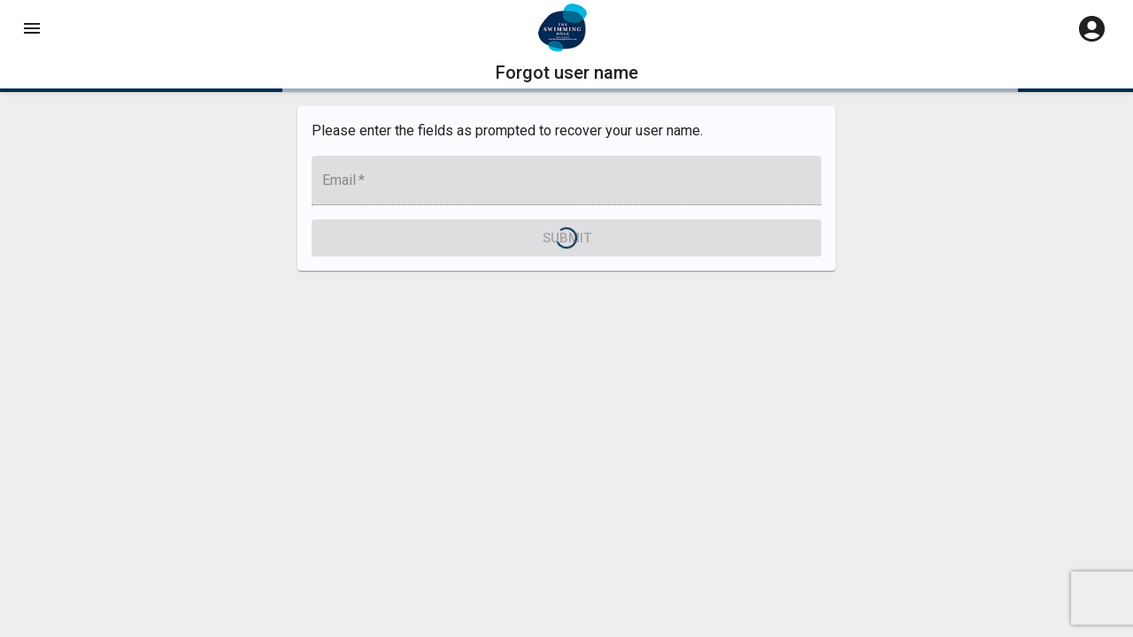

--- FILE ---
content_type: text/html; charset=utf-8
request_url: https://theswimmingholestowe.thememberspot.com/forgotUsername
body_size: 12538
content:
<!DOCTYPE html><html lang="en"><head><meta charSet="UTF-8"/><meta name="viewport" content="minimum-scale=1, initial-scale=1, width=device-width, shrink-to-fit=no"/><meta name="description" content=""/><link rel="shortcut icon" href="/themes/theswimmingholestowe/favicon.ico"/><meta name="theme-color"/><link rel="manifest" href="/manifest.json"/><meta name="apple-mobile-web-app-capable" content="yes"/><meta name="application-name" content="The Swimming Hole"/><meta name="apple-mobile-web-app-title" content="The Swimming Hole"/><link href="/themes/theswimmingholestowe/favicon-32x32.png" sizes="32x32" type="image/png" rel="icon"/><link href="/themes/theswimmingholestowe/favicon-16x16.png" sizes="16x16" type="image/png" rel="icon"/><link href="/themes/theswimmingholestowe/apple-touch-icon-60x60.png" sizes="60x60" rel="apple-touch-icon"/><link href="/themes/theswimmingholestowe/apple-touch-icon-76x76.png" sizes="76x76" rel="apple-touch-icon"/><link href="/themes/theswimmingholestowe/apple-touch-icon-120x120.png" sizes="120x120" rel="apple-touch-icon"/><link href="/themes/theswimmingholestowe/apple-touch-icon-152x152.png" sizes="152x152" rel="apple-touch-icon"/><link href="/themes/theswimmingholestowe/apple-touch-icon-180x180.png" sizes="180x180" rel="apple-touch-icon"/><link rel="mask-icon" href="/themes/theswimmingholestowe/safari-pinned-tab.svg"/><meta name="msapplication-TileColor" content="#055695"/><meta name="msapplication-TileImage" content="/themes/theswimmingholestowe/mstile-144x144.png"/><meta name="msapplication-config" content="/themes/theswimmingholestowe/browserconfig.xml"/><title>Forgot user name</title><meta name="next-head-count" content="21"/><meta name="emotion-insertion-point" content=""/><style data-emotion="css-global 74o3qg">html{-webkit-font-smoothing:antialiased;-moz-osx-font-smoothing:grayscale;box-sizing:border-box;-webkit-text-size-adjust:100%;}*,*::before,*::after{box-sizing:inherit;}strong,b{font-weight:700;}body{margin:0;color:rgba(0, 0, 0, 0.87);font-family:'__Roboto_ed508b','__Roboto_Fallback_ed508b';font-weight:400;font-size:1rem;line-height:1.5;background-color:#eee;}@media print{body{background-color:#fff;}}body::backdrop{background-color:#eee;}</style><style data-emotion="css-global animation-ozg7p2">@-webkit-keyframes animation-ozg7p2{0%{left:-35%;right:100%;}60%{left:100%;right:-90%;}100%{left:100%;right:-90%;}}@keyframes animation-ozg7p2{0%{left:-35%;right:100%;}60%{left:100%;right:-90%;}100%{left:100%;right:-90%;}}</style><style data-emotion="css-global animation-19gglwu">@-webkit-keyframes animation-19gglwu{0%{left:-200%;right:100%;}60%{left:107%;right:-8%;}100%{left:107%;right:-8%;}}@keyframes animation-19gglwu{0%{left:-200%;right:100%;}60%{left:107%;right:-8%;}100%{left:107%;right:-8%;}}</style><style data-emotion="css-global 1prfaxn">@-webkit-keyframes mui-auto-fill{from{display:block;}}@keyframes mui-auto-fill{from{display:block;}}@-webkit-keyframes mui-auto-fill-cancel{from{display:block;}}@keyframes mui-auto-fill-cancel{from{display:block;}}</style><style data-emotion="css gf9xkl i6s8oy 1x52uzk vubbuv i9gxme 1yj0cve q28n79 1rzb3uu 6flbmm 1n32mru 17fghcx a0y2e3 hboir5 8atqhb cosojf 18k9nre 1bbc553 1c87emg tletg0 19midj6 1gz8e87 isbt42 15j76c0 1a9zq0x feqhe6 1v7jpmj sp68t1 moq6gm 2bxn45 79elbk w1cicy">.css-gf9xkl{background-color:#fdfbff;color:rgba(0, 0, 0, 0.87);-webkit-transition:box-shadow 300ms cubic-bezier(0.4, 0, 0.2, 1) 0ms;transition:box-shadow 300ms cubic-bezier(0.4, 0, 0.2, 1) 0ms;box-shadow:none;display:-webkit-box;display:-webkit-flex;display:-ms-flexbox;display:flex;-webkit-flex-direction:column;-ms-flex-direction:column;flex-direction:column;width:100%;box-sizing:border-box;-webkit-flex-shrink:0;-ms-flex-negative:0;flex-shrink:0;position:-webkit-sticky;position:sticky;z-index:1100;top:0;left:auto;right:0;background-color:#002a54;color:#fff;background-color:rgb(255, 255, 255);color:rgba(0, 0, 0, 0.87);background-image:unset;}.css-i6s8oy{position:relative;display:-webkit-box;display:-webkit-flex;display:-ms-flexbox;display:flex;-webkit-align-items:center;-webkit-box-align:center;-ms-flex-align:center;align-items:center;padding-left:16px;padding-right:16px;min-height:56px;}@media (min-width:600px){.css-i6s8oy{padding-left:24px;padding-right:24px;}}@media (min-width:0px){@media (orientation: landscape){.css-i6s8oy{min-height:48px;}}}@media (min-width:600px){.css-i6s8oy{min-height:64px;}}.css-1x52uzk{display:-webkit-inline-box;display:-webkit-inline-flex;display:-ms-inline-flexbox;display:inline-flex;-webkit-align-items:center;-webkit-box-align:center;-ms-flex-align:center;align-items:center;-webkit-box-pack:center;-ms-flex-pack:center;-webkit-justify-content:center;justify-content:center;position:relative;box-sizing:border-box;-webkit-tap-highlight-color:transparent;background-color:transparent;outline:0;border:0;margin:0;border-radius:0;padding:0;cursor:pointer;-webkit-user-select:none;-moz-user-select:none;-ms-user-select:none;user-select:none;vertical-align:middle;-moz-appearance:none;-webkit-appearance:none;-webkit-text-decoration:none;text-decoration:none;color:inherit;text-align:center;-webkit-flex:0 0 auto;-ms-flex:0 0 auto;flex:0 0 auto;font-size:1.5rem;padding:8px;border-radius:50%;overflow:visible;color:rgba(0, 0, 0, 0.54);-webkit-transition:background-color 150ms cubic-bezier(0.4, 0, 0.2, 1) 0ms;transition:background-color 150ms cubic-bezier(0.4, 0, 0.2, 1) 0ms;margin-left:-12px;color:inherit;padding:12px;font-size:1.75rem;}.css-1x52uzk::-moz-focus-inner{border-style:none;}.css-1x52uzk.Mui-disabled{pointer-events:none;cursor:default;}@media print{.css-1x52uzk{-webkit-print-color-adjust:exact;color-adjust:exact;}}.css-1x52uzk:hover{background-color:rgba(0, 0, 0, 0.04);}@media (hover: none){.css-1x52uzk:hover{background-color:transparent;}}.css-1x52uzk.Mui-disabled{background-color:transparent;color:rgba(0, 0, 0, 0.26);}.css-vubbuv{-webkit-user-select:none;-moz-user-select:none;-ms-user-select:none;user-select:none;width:1em;height:1em;display:inline-block;fill:currentColor;-webkit-flex-shrink:0;-ms-flex-negative:0;flex-shrink:0;-webkit-transition:fill 200ms cubic-bezier(0.4, 0, 0.2, 1) 0ms;transition:fill 200ms cubic-bezier(0.4, 0, 0.2, 1) 0ms;font-size:1.5rem;}.css-i9gxme{-webkit-box-flex:1;-webkit-flex-grow:1;-ms-flex-positive:1;flex-grow:1;}.css-1yj0cve{max-height:56px;max-width:200px;}.css-q28n79{display:-webkit-inline-box;display:-webkit-inline-flex;display:-ms-inline-flexbox;display:inline-flex;-webkit-align-items:center;-webkit-box-align:center;-ms-flex-align:center;align-items:center;-webkit-box-pack:center;-ms-flex-pack:center;-webkit-justify-content:center;justify-content:center;position:relative;box-sizing:border-box;-webkit-tap-highlight-color:transparent;background-color:transparent;outline:0;border:0;margin:0;border-radius:0;padding:0;cursor:pointer;-webkit-user-select:none;-moz-user-select:none;-ms-user-select:none;user-select:none;vertical-align:middle;-moz-appearance:none;-webkit-appearance:none;-webkit-text-decoration:none;text-decoration:none;color:inherit;text-align:center;-webkit-flex:0 0 auto;-ms-flex:0 0 auto;flex:0 0 auto;font-size:1.5rem;padding:8px;border-radius:50%;overflow:visible;color:rgba(0, 0, 0, 0.54);-webkit-transition:background-color 150ms cubic-bezier(0.4, 0, 0.2, 1) 0ms;transition:background-color 150ms cubic-bezier(0.4, 0, 0.2, 1) 0ms;color:inherit;padding:5px;font-size:1.125rem;}.css-q28n79::-moz-focus-inner{border-style:none;}.css-q28n79.Mui-disabled{pointer-events:none;cursor:default;}@media print{.css-q28n79{-webkit-print-color-adjust:exact;color-adjust:exact;}}.css-q28n79:hover{background-color:rgba(0, 0, 0, 0.04);}@media (hover: none){.css-q28n79:hover{background-color:transparent;}}.css-q28n79.Mui-disabled{background-color:transparent;color:rgba(0, 0, 0, 0.26);}.css-1rzb3uu{position:relative;display:-webkit-inline-box;display:-webkit-inline-flex;display:-ms-inline-flexbox;display:inline-flex;vertical-align:middle;-webkit-flex-shrink:0;-ms-flex-negative:0;flex-shrink:0;}.css-6flbmm{-webkit-user-select:none;-moz-user-select:none;-ms-user-select:none;user-select:none;width:1em;height:1em;display:inline-block;fill:currentColor;-webkit-flex-shrink:0;-ms-flex-negative:0;flex-shrink:0;-webkit-transition:fill 200ms cubic-bezier(0.4, 0, 0.2, 1) 0ms;transition:fill 200ms cubic-bezier(0.4, 0, 0.2, 1) 0ms;font-size:2.1875rem;}.css-1n32mru{display:-webkit-box;display:-webkit-flex;display:-ms-flexbox;display:flex;-webkit-flex-direction:row;-ms-flex-direction:row;flex-direction:row;-webkit-box-flex-wrap:wrap;-webkit-flex-wrap:wrap;-ms-flex-wrap:wrap;flex-wrap:wrap;-webkit-box-pack:center;-ms-flex-pack:center;-webkit-justify-content:center;justify-content:center;-webkit-align-content:center;-ms-flex-line-pack:center;align-content:center;-webkit-align-items:center;-webkit-box-align:center;-ms-flex-align:center;align-items:center;position:absolute;box-sizing:border-box;font-family:'__Roboto_ed508b','__Roboto_Fallback_ed508b';font-weight:500;font-size:0.75rem;min-width:20px;line-height:1;padding:0 6px;height:20px;border-radius:10px;z-index:1;-webkit-transition:-webkit-transform 195ms cubic-bezier(0.4, 0, 0.2, 1) 0ms;transition:transform 195ms cubic-bezier(0.4, 0, 0.2, 1) 0ms;background-color:#00b6dd;color:rgba(0, 0, 0, 0.87);top:0;right:0;-webkit-transform:scale(1) translate(50%, -50%);-moz-transform:scale(1) translate(50%, -50%);-ms-transform:scale(1) translate(50%, -50%);transform:scale(1) translate(50%, -50%);transform-origin:100% 0%;}.css-1n32mru.MuiBadge-invisible{-webkit-transform:scale(0) translate(50%, -50%);-moz-transform:scale(0) translate(50%, -50%);-ms-transform:scale(0) translate(50%, -50%);transform:scale(0) translate(50%, -50%);}.css-17fghcx{z-index:1199;position:-webkit-sticky;position:sticky;top:52px;}@media (min-width:600px){.css-17fghcx{top:60px;}}.css-a0y2e3{height:0;overflow:hidden;-webkit-transition:height 300ms cubic-bezier(0.4, 0, 0.2, 1) 0ms;transition:height 300ms cubic-bezier(0.4, 0, 0.2, 1) 0ms;visibility:hidden;}.css-hboir5{display:-webkit-box;display:-webkit-flex;display:-ms-flexbox;display:flex;width:100%;}.css-8atqhb{width:100%;}.css-cosojf{position:relative;overflow:hidden;display:block;height:4px;z-index:0;background-color:rgb(158, 174, 190);}@media print{.css-cosojf{-webkit-print-color-adjust:exact;color-adjust:exact;}}.css-18k9nre{width:100%;position:absolute;left:0;bottom:0;top:0;-webkit-transition:-webkit-transform 0.2s linear;transition:transform 0.2s linear;transform-origin:left;background-color:#002a54;width:auto;-webkit-animation:animation-ozg7p2 2.1s cubic-bezier(0.65, 0.815, 0.735, 0.395) infinite;animation:animation-ozg7p2 2.1s cubic-bezier(0.65, 0.815, 0.735, 0.395) infinite;}.css-1bbc553{width:100%;position:absolute;left:0;bottom:0;top:0;-webkit-transition:-webkit-transform 0.2s linear;transition:transform 0.2s linear;transform-origin:left;background-color:#002a54;width:auto;-webkit-animation:animation-19gglwu 2.1s cubic-bezier(0.165, 0.84, 0.44, 1) 1.15s infinite;animation:animation-19gglwu 2.1s cubic-bezier(0.165, 0.84, 0.44, 1) 1.15s infinite;}.css-1c87emg{box-sizing:border-box;display:-webkit-box;display:-webkit-flex;display:-ms-flexbox;display:flex;-webkit-box-flex-wrap:wrap;-webkit-flex-wrap:wrap;-ms-flex-wrap:wrap;flex-wrap:wrap;width:100%;-webkit-flex-direction:row;-ms-flex-direction:row;flex-direction:row;-webkit-align-items:center;-webkit-box-align:center;-ms-flex-align:center;align-items:center;-webkit-box-pack:center;-ms-flex-pack:center;-webkit-justify-content:center;justify-content:center;}.css-tletg0{box-sizing:border-box;margin:0;-webkit-flex-direction:row;-ms-flex-direction:row;flex-direction:row;-webkit-flex-basis:100%;-ms-flex-preferred-size:100%;flex-basis:100%;-webkit-box-flex:0;-webkit-flex-grow:0;-ms-flex-positive:0;flex-grow:0;max-width:100%;}@media (min-width:600px){.css-tletg0{-webkit-flex-basis:100%;-ms-flex-preferred-size:100%;flex-basis:100%;-webkit-box-flex:0;-webkit-flex-grow:0;-ms-flex-positive:0;flex-grow:0;max-width:100%;}}@media (min-width:900px){.css-tletg0{-webkit-flex-basis:100%;-ms-flex-preferred-size:100%;flex-basis:100%;-webkit-box-flex:0;-webkit-flex-grow:0;-ms-flex-positive:0;flex-grow:0;max-width:100%;}}@media (min-width:1200px){.css-tletg0{-webkit-flex-basis:50%;-ms-flex-preferred-size:50%;flex-basis:50%;-webkit-box-flex:0;-webkit-flex-grow:0;-ms-flex-positive:0;flex-grow:0;max-width:50%;}}@media (min-width:1536px){.css-tletg0{-webkit-flex-basis:50%;-ms-flex-preferred-size:50%;flex-basis:50%;-webkit-box-flex:0;-webkit-flex-grow:0;-ms-flex-positive:0;flex-grow:0;max-width:50%;}}.css-19midj6{padding:16px;}.css-1gz8e87{background-color:#fdfbff;color:rgba(0, 0, 0, 0.87);-webkit-transition:box-shadow 300ms cubic-bezier(0.4, 0, 0.2, 1) 0ms;transition:box-shadow 300ms cubic-bezier(0.4, 0, 0.2, 1) 0ms;border-radius:4px;box-shadow:0px 2px 1px -1px rgba(0,0,0,0.2),0px 1px 1px 0px rgba(0,0,0,0.14),0px 1px 3px 0px rgba(0,0,0,0.12);padding:16px;}.css-isbt42{box-sizing:border-box;display:-webkit-box;display:-webkit-flex;display:-ms-flexbox;display:flex;-webkit-box-flex-wrap:wrap;-webkit-flex-wrap:wrap;-ms-flex-wrap:wrap;flex-wrap:wrap;width:100%;-webkit-flex-direction:row;-ms-flex-direction:row;flex-direction:row;margin-top:-16px;width:calc(100% + 16px);margin-left:-16px;}.css-isbt42>.MuiGrid-item{padding-top:16px;}.css-isbt42>.MuiGrid-item{padding-left:16px;}.css-15j76c0{box-sizing:border-box;margin:0;-webkit-flex-direction:row;-ms-flex-direction:row;flex-direction:row;-webkit-flex-basis:100%;-ms-flex-preferred-size:100%;flex-basis:100%;-webkit-box-flex:0;-webkit-flex-grow:0;-ms-flex-positive:0;flex-grow:0;max-width:100%;}@media (min-width:600px){.css-15j76c0{-webkit-flex-basis:100%;-ms-flex-preferred-size:100%;flex-basis:100%;-webkit-box-flex:0;-webkit-flex-grow:0;-ms-flex-positive:0;flex-grow:0;max-width:100%;}}@media (min-width:900px){.css-15j76c0{-webkit-flex-basis:100%;-ms-flex-preferred-size:100%;flex-basis:100%;-webkit-box-flex:0;-webkit-flex-grow:0;-ms-flex-positive:0;flex-grow:0;max-width:100%;}}@media (min-width:1200px){.css-15j76c0{-webkit-flex-basis:100%;-ms-flex-preferred-size:100%;flex-basis:100%;-webkit-box-flex:0;-webkit-flex-grow:0;-ms-flex-positive:0;flex-grow:0;max-width:100%;}}@media (min-width:1536px){.css-15j76c0{-webkit-flex-basis:100%;-ms-flex-preferred-size:100%;flex-basis:100%;-webkit-box-flex:0;-webkit-flex-grow:0;-ms-flex-positive:0;flex-grow:0;max-width:100%;}}.css-1a9zq0x{margin:0;font-family:'__Roboto_ed508b','__Roboto_Fallback_ed508b';font-weight:400;font-size:1rem;line-height:1.5;}.css-feqhe6{display:-webkit-inline-box;display:-webkit-inline-flex;display:-ms-inline-flexbox;display:inline-flex;-webkit-flex-direction:column;-ms-flex-direction:column;flex-direction:column;position:relative;min-width:0;padding:0;margin:0;border:0;vertical-align:top;width:100%;}.css-1v7jpmj{color:rgba(0, 0, 0, 0.6);font-family:'__Roboto_ed508b','__Roboto_Fallback_ed508b';font-weight:400;font-size:1rem;line-height:1.4375em;padding:0;position:relative;display:block;transform-origin:top left;white-space:nowrap;overflow:hidden;text-overflow:ellipsis;max-width:calc(100% - 24px);position:absolute;left:0;top:0;-webkit-transform:translate(12px, 16px) scale(1);-moz-transform:translate(12px, 16px) scale(1);-ms-transform:translate(12px, 16px) scale(1);transform:translate(12px, 16px) scale(1);-webkit-transition:color 200ms cubic-bezier(0.0, 0, 0.2, 1) 0ms,-webkit-transform 200ms cubic-bezier(0.0, 0, 0.2, 1) 0ms,max-width 200ms cubic-bezier(0.0, 0, 0.2, 1) 0ms;transition:color 200ms cubic-bezier(0.0, 0, 0.2, 1) 0ms,transform 200ms cubic-bezier(0.0, 0, 0.2, 1) 0ms,max-width 200ms cubic-bezier(0.0, 0, 0.2, 1) 0ms;z-index:1;pointer-events:none;}.css-1v7jpmj.Mui-focused{color:#002a54;}.css-1v7jpmj.Mui-disabled{color:rgba(0, 0, 0, 0.38);}.css-1v7jpmj.Mui-error{color:#d32f2f;}.css-sp68t1.Mui-error{color:#d32f2f;}.css-moq6gm{font-family:'__Roboto_ed508b','__Roboto_Fallback_ed508b';font-weight:400;font-size:1rem;line-height:1.4375em;color:rgba(0, 0, 0, 0.87);box-sizing:border-box;position:relative;cursor:text;display:-webkit-inline-box;display:-webkit-inline-flex;display:-ms-inline-flexbox;display:inline-flex;-webkit-align-items:center;-webkit-box-align:center;-ms-flex-align:center;align-items:center;width:100%;position:relative;background-color:rgba(0, 0, 0, 0.06);border-top-left-radius:4px;border-top-right-radius:4px;-webkit-transition:background-color 200ms cubic-bezier(0.0, 0, 0.2, 1) 0ms;transition:background-color 200ms cubic-bezier(0.0, 0, 0.2, 1) 0ms;}.css-moq6gm.Mui-disabled{color:rgba(0, 0, 0, 0.38);cursor:default;}.css-moq6gm:hover{background-color:rgba(0, 0, 0, 0.09);}@media (hover: none){.css-moq6gm:hover{background-color:rgba(0, 0, 0, 0.06);}}.css-moq6gm.Mui-focused{background-color:rgba(0, 0, 0, 0.06);}.css-moq6gm.Mui-disabled{background-color:rgba(0, 0, 0, 0.12);}.css-moq6gm:after{border-bottom:2px solid #002a54;left:0;bottom:0;content:"";position:absolute;right:0;-webkit-transform:scaleX(0);-moz-transform:scaleX(0);-ms-transform:scaleX(0);transform:scaleX(0);-webkit-transition:-webkit-transform 200ms cubic-bezier(0.0, 0, 0.2, 1) 0ms;transition:transform 200ms cubic-bezier(0.0, 0, 0.2, 1) 0ms;pointer-events:none;}.css-moq6gm.Mui-focused:after{-webkit-transform:scaleX(1) translateX(0);-moz-transform:scaleX(1) translateX(0);-ms-transform:scaleX(1) translateX(0);transform:scaleX(1) translateX(0);}.css-moq6gm.Mui-error:before,.css-moq6gm.Mui-error:after{border-bottom-color:#d32f2f;}.css-moq6gm:before{border-bottom:1px solid rgba(0, 0, 0, 0.42);left:0;bottom:0;content:"\00a0";position:absolute;right:0;-webkit-transition:border-bottom-color 200ms cubic-bezier(0.4, 0, 0.2, 1) 0ms;transition:border-bottom-color 200ms cubic-bezier(0.4, 0, 0.2, 1) 0ms;pointer-events:none;}.css-moq6gm:hover:not(.Mui-disabled, .Mui-error):before{border-bottom:1px solid rgba(0, 0, 0, 0.87);}.css-moq6gm.Mui-disabled:before{border-bottom-style:dotted;}.css-2bxn45{font:inherit;letter-spacing:inherit;color:currentColor;padding:4px 0 5px;border:0;box-sizing:content-box;background:none;height:1.4375em;margin:0;-webkit-tap-highlight-color:transparent;display:block;min-width:0;width:100%;-webkit-animation-name:mui-auto-fill-cancel;animation-name:mui-auto-fill-cancel;-webkit-animation-duration:10ms;animation-duration:10ms;padding-top:25px;padding-right:12px;padding-bottom:8px;padding-left:12px;}.css-2bxn45::-webkit-input-placeholder{color:currentColor;opacity:0.42;-webkit-transition:opacity 200ms cubic-bezier(0.4, 0, 0.2, 1) 0ms;transition:opacity 200ms cubic-bezier(0.4, 0, 0.2, 1) 0ms;}.css-2bxn45::-moz-placeholder{color:currentColor;opacity:0.42;-webkit-transition:opacity 200ms cubic-bezier(0.4, 0, 0.2, 1) 0ms;transition:opacity 200ms cubic-bezier(0.4, 0, 0.2, 1) 0ms;}.css-2bxn45:-ms-input-placeholder{color:currentColor;opacity:0.42;-webkit-transition:opacity 200ms cubic-bezier(0.4, 0, 0.2, 1) 0ms;transition:opacity 200ms cubic-bezier(0.4, 0, 0.2, 1) 0ms;}.css-2bxn45::-ms-input-placeholder{color:currentColor;opacity:0.42;-webkit-transition:opacity 200ms cubic-bezier(0.4, 0, 0.2, 1) 0ms;transition:opacity 200ms cubic-bezier(0.4, 0, 0.2, 1) 0ms;}.css-2bxn45:focus{outline:0;}.css-2bxn45:invalid{box-shadow:none;}.css-2bxn45::-webkit-search-decoration{-webkit-appearance:none;}label[data-shrink=false]+.MuiInputBase-formControl .css-2bxn45::-webkit-input-placeholder{opacity:0!important;}label[data-shrink=false]+.MuiInputBase-formControl .css-2bxn45::-moz-placeholder{opacity:0!important;}label[data-shrink=false]+.MuiInputBase-formControl .css-2bxn45:-ms-input-placeholder{opacity:0!important;}label[data-shrink=false]+.MuiInputBase-formControl .css-2bxn45::-ms-input-placeholder{opacity:0!important;}label[data-shrink=false]+.MuiInputBase-formControl .css-2bxn45:focus::-webkit-input-placeholder{opacity:0.42;}label[data-shrink=false]+.MuiInputBase-formControl .css-2bxn45:focus::-moz-placeholder{opacity:0.42;}label[data-shrink=false]+.MuiInputBase-formControl .css-2bxn45:focus:-ms-input-placeholder{opacity:0.42;}label[data-shrink=false]+.MuiInputBase-formControl .css-2bxn45:focus::-ms-input-placeholder{opacity:0.42;}.css-2bxn45.Mui-disabled{opacity:1;-webkit-text-fill-color:rgba(0, 0, 0, 0.38);}.css-2bxn45:-webkit-autofill{-webkit-animation-duration:5000s;animation-duration:5000s;-webkit-animation-name:mui-auto-fill;animation-name:mui-auto-fill;}.css-2bxn45:-webkit-autofill{border-top-left-radius:inherit;border-top-right-radius:inherit;}.css-79elbk{position:relative;}.css-w1cicy{display:-webkit-inline-box;display:-webkit-inline-flex;display:-ms-inline-flexbox;display:inline-flex;-webkit-align-items:center;-webkit-box-align:center;-ms-flex-align:center;align-items:center;-webkit-box-pack:center;-ms-flex-pack:center;-webkit-justify-content:center;justify-content:center;position:relative;box-sizing:border-box;-webkit-tap-highlight-color:transparent;background-color:transparent;outline:0;border:0;margin:0;border-radius:0;padding:0;cursor:pointer;-webkit-user-select:none;-moz-user-select:none;-ms-user-select:none;user-select:none;vertical-align:middle;-moz-appearance:none;-webkit-appearance:none;-webkit-text-decoration:none;text-decoration:none;color:inherit;font-family:'__Roboto_ed508b','__Roboto_Fallback_ed508b';font-weight:500;font-size:0.9375rem;line-height:1.75;text-transform:uppercase;min-width:64px;padding:8px 22px;border-radius:4px;-webkit-transition:background-color 250ms cubic-bezier(0.4, 0, 0.2, 1) 0ms,box-shadow 250ms cubic-bezier(0.4, 0, 0.2, 1) 0ms,border-color 250ms cubic-bezier(0.4, 0, 0.2, 1) 0ms,color 250ms cubic-bezier(0.4, 0, 0.2, 1) 0ms;transition:background-color 250ms cubic-bezier(0.4, 0, 0.2, 1) 0ms,box-shadow 250ms cubic-bezier(0.4, 0, 0.2, 1) 0ms,border-color 250ms cubic-bezier(0.4, 0, 0.2, 1) 0ms,color 250ms cubic-bezier(0.4, 0, 0.2, 1) 0ms;color:#fff;background-color:#002a54;box-shadow:0px 3px 1px -2px rgba(0,0,0,0.2),0px 2px 2px 0px rgba(0,0,0,0.14),0px 1px 5px 0px rgba(0,0,0,0.12);width:100%;}.css-w1cicy::-moz-focus-inner{border-style:none;}.css-w1cicy.Mui-disabled{pointer-events:none;cursor:default;}@media print{.css-w1cicy{-webkit-print-color-adjust:exact;color-adjust:exact;}}.css-w1cicy:hover{-webkit-text-decoration:none;text-decoration:none;background-color:rgb(0, 29, 58);box-shadow:0px 2px 4px -1px rgba(0,0,0,0.2),0px 4px 5px 0px rgba(0,0,0,0.14),0px 1px 10px 0px rgba(0,0,0,0.12);}@media (hover: none){.css-w1cicy:hover{background-color:#002a54;}}.css-w1cicy:active{box-shadow:0px 5px 5px -3px rgba(0,0,0,0.2),0px 8px 10px 1px rgba(0,0,0,0.14),0px 3px 14px 2px rgba(0,0,0,0.12);}.css-w1cicy.Mui-focusVisible{box-shadow:0px 3px 5px -1px rgba(0,0,0,0.2),0px 6px 10px 0px rgba(0,0,0,0.14),0px 1px 18px 0px rgba(0,0,0,0.12);}.css-w1cicy.Mui-disabled{color:rgba(0, 0, 0, 0.26);box-shadow:none;background-color:rgba(0, 0, 0, 0.12);}</style><link rel="preload" href="/_next/static/media/47cbc4e2adbc5db9-s.p.woff2" as="font" type="font/woff2" crossorigin="anonymous" data-next-font="size-adjust"/><link rel="preload" href="/_next/static/media/86632cc82816d213-s.p.woff2" as="font" type="font/woff2" crossorigin="anonymous" data-next-font="size-adjust"/><link rel="preload" href="/_next/static/css/e946bb1fe69a7205.css" as="style"/><link rel="stylesheet" href="/_next/static/css/e946bb1fe69a7205.css" data-n-g=""/><noscript data-n-css=""></noscript><script defer="" nomodule="" src="/_next/static/chunks/polyfills-c67a75d1b6f99dc8.js"></script><script src="/_next/static/chunks/webpack-ac85c2766400df59.js" defer=""></script><script src="/_next/static/chunks/framework-ce84985cd166733a.js" defer=""></script><script src="/_next/static/chunks/main-f909dbc4d02f24cc.js" defer=""></script><script src="/_next/static/chunks/pages/_app-caa07be8d38af635.js" defer=""></script><script src="/_next/static/chunks/4afafdf3-bca3150555a8626e.js" defer=""></script><script src="/_next/static/chunks/8360-1c61b550b36bc50a.js" defer=""></script><script src="/_next/static/chunks/4438-4c3f4fc4508fe3bc.js" defer=""></script><script src="/_next/static/chunks/7417-d4643b453e17bf68.js" defer=""></script><script src="/_next/static/chunks/3462-2e1963acafa1bded.js" defer=""></script><script src="/_next/static/chunks/7431-bf6ae192c29eac2a.js" defer=""></script><script src="/_next/static/chunks/2579-f62b70b927585fa2.js" defer=""></script><script src="/_next/static/chunks/3252-d4a976c5dbf8c8e7.js" defer=""></script><script src="/_next/static/chunks/3131-781d612b82097112.js" defer=""></script><script src="/_next/static/chunks/9234-8c4cf9225cf5dd4e.js" defer=""></script><script src="/_next/static/chunks/pages/forgotUsername-c543d50300b3eda5.js" defer=""></script><script src="/_next/static/MxcwELLeYb-ZTh9TQEQ4u/_buildManifest.js" defer=""></script><script src="/_next/static/MxcwELLeYb-ZTh9TQEQ4u/_ssgManifest.js" defer=""></script></head><body><div id="__next"><header class="MuiPaper-root MuiPaper-elevation MuiPaper-elevation0 MuiAppBar-root MuiAppBar-colorPrimary MuiAppBar-positionSticky css-gf9xkl"><div class="MuiToolbar-root MuiToolbar-gutters MuiToolbar-regular css-i6s8oy"><button class="MuiButtonBase-root MuiIconButton-root MuiIconButton-colorInherit MuiIconButton-edgeStart MuiIconButton-sizeLarge css-1x52uzk" tabindex="0" type="button" aria-label="Open drawer"><svg class="MuiSvgIcon-root MuiSvgIcon-fontSizeMedium css-vubbuv" focusable="false" aria-hidden="true" viewBox="0 0 24 24" data-testid="MenuIcon"><path d="M3 18h18v-2H3v2zm0-5h18v-2H3v2zm0-7v2h18V6H3z"></path></svg></button><div class="MuiBox-root css-i9gxme"></div><img src="/themes/theswimmingholestowe/logo.png" alt="The Swimming Hole" class="css-1yj0cve"/><div class="MuiBox-root css-i9gxme"></div><button class="MuiButtonBase-root MuiIconButton-root MuiIconButton-colorInherit MuiIconButton-sizeSmall css-q28n79" tabindex="0" type="button"><span class="MuiBadge-root css-1rzb3uu"><svg class="MuiSvgIcon-root MuiSvgIcon-fontSizeLarge css-6flbmm" focusable="false" aria-hidden="true" viewBox="0 0 24 24" data-testid="AccountCircleIcon"><path d="M12 2C6.48 2 2 6.48 2 12s4.48 10 10 10 10-4.48 10-10S17.52 2 12 2zm0 4c1.93 0 3.5 1.57 3.5 3.5S13.93 13 12 13s-3.5-1.57-3.5-3.5S10.07 6 12 6zm0 14c-2.03 0-4.43-.82-6.14-2.88C7.55 15.8 9.68 15 12 15s4.45.8 6.14 2.12C16.43 19.18 14.03 20 12 20z"></path></svg><span class="MuiBadge-badge MuiBadge-standard MuiBadge-invisible MuiBadge-anchorOriginTopRight MuiBadge-anchorOriginTopRightRectangular MuiBadge-overlapRectangular MuiBadge-colorSecondary css-1n32mru"></span></span></button></div></header><div></div><div class="css-17fghcx"><div class="MuiCollapse-root MuiCollapse-vertical MuiCollapse-hidden css-a0y2e3" style="min-height:0px"><div class="MuiCollapse-wrapper MuiCollapse-vertical css-hboir5"><div class="MuiCollapse-wrapperInner MuiCollapse-vertical css-8atqhb"><span class="MuiLinearProgress-root MuiLinearProgress-colorPrimary MuiLinearProgress-indeterminate css-cosojf" role="progressbar"><span class="MuiLinearProgress-bar MuiLinearProgress-barColorPrimary MuiLinearProgress-bar1Indeterminate css-18k9nre"></span><span class="MuiLinearProgress-bar MuiLinearProgress-barColorPrimary MuiLinearProgress-bar2Indeterminate css-1bbc553"></span></span></div></div></div></div><div class="MuiGrid-root MuiGrid-container css-1c87emg"><div class="MuiGrid-root MuiGrid-item MuiGrid-grid-xs-12 MuiGrid-grid-lg-6 css-tletg0"><div class="MuiBox-root css-19midj6"><div></div><main class="__className_ed508b __className_c22b6a"><div class="MuiPaper-root MuiPaper-elevation MuiPaper-rounded MuiPaper-elevation1 css-1gz8e87"><form><div class="MuiGrid-root MuiGrid-container MuiGrid-spacing-xs-2 css-isbt42"><div class="MuiGrid-root MuiGrid-item MuiGrid-grid-xs-12 css-15j76c0"><p class="MuiTypography-root MuiTypography-body1 css-1a9zq0x">Please enter the fields as prompted to recover your user name.</p></div><div class="MuiGrid-root MuiGrid-item MuiGrid-grid-xs-12 css-15j76c0"><div class="MuiFormControl-root MuiFormControl-fullWidth MuiTextField-root css-feqhe6"><label class="MuiFormLabel-root MuiInputLabel-root MuiInputLabel-formControl MuiInputLabel-animated MuiInputLabel-filled MuiFormLabel-colorPrimary Mui-required MuiInputLabel-root MuiInputLabel-formControl MuiInputLabel-animated MuiInputLabel-filled css-1v7jpmj" data-shrink="false" for=":Rijaikr6:" id=":Rijaikr6:-label">Email<span aria-hidden="true" class="MuiFormLabel-asterisk MuiInputLabel-asterisk css-sp68t1"> <!-- -->*</span></label><div class="MuiInputBase-root MuiFilledInput-root MuiFilledInput-underline MuiInputBase-colorPrimary MuiInputBase-fullWidth MuiInputBase-formControl css-moq6gm"><input aria-invalid="false" autoComplete="email" id=":Rijaikr6:" required="" type="text" class="MuiInputBase-input MuiFilledInput-input css-2bxn45" value=""/></div></div></div><div class="MuiGrid-root MuiGrid-item MuiGrid-grid-xs-12 css-15j76c0"><div class="css-79elbk"><button class="MuiButtonBase-root MuiButton-root MuiButton-contained MuiButton-containedPrimary MuiButton-sizeLarge MuiButton-containedSizeLarge MuiButton-fullWidth MuiButton-root MuiButton-contained MuiButton-containedPrimary MuiButton-sizeLarge MuiButton-containedSizeLarge MuiButton-fullWidth css-w1cicy" tabindex="0" type="submit">Submit</button></div></div></div></form></div></main></div></div></div></div><script id="__NEXT_DATA__" type="application/json">{"props":{"initialI18nStore":{"en":{"signin":{"AccountDisabled":"Your account has been disabled","ConfirmationCode":"Confirmation Code","confirmationCodeRequired":"Please enter the Confirmation Code","ConfirmPassword":"Confirm Password","Continue":"Continue","continueNoAccount":"Continue without an account","CreateAccount":"Create account","CreateAccountForLaterUse":"Create an account for later use","EnterNewPassword":"Enter New Password","ErrorResetPassword":"Sorry, there was a problem on the server and we are unable to reset your password at this time.","ForgotPwd":"Forgot password","ForgotUserName":"Forgot user name","GuestInfo":"Guest Info","GuestRegisterWarning":"Guests only have limited access to certain $t(custom:class_plural), $t(custom:appointment_plural), and other features.  If you would like full access, check out our membership offers!","IssueRegisteringAccTryAgain":"Sorry, there was an issue registering your account.  Please try again later.","LockedOut":"Your account has been locked out","Lowercase":"Lowercase","MembershipAlreadyHasOnlineAccount":"Your membership already has an online account.  If you've forgotten your user name or password please contact your membership's primary location for more information.","MustContainAtleastOneLowercase":"Must contain at least one lower-case letter","MustContainAtleastOneNumber":"Must contain at least one number","MustContainAtleastOneUppercase":"Must contain at least one upper-case letter","MustContainAtleastOneSpecial":"Must contain at least one special character","NotAuthorized":"Invalid user name/password","Number":"Number","NumberCharacters":"{{number}}/{{required}} Characters","Offers":"Offers","password":"Password","PasswordContainedBannedWord":"Cannot contain the words \"password\", \"master\", \"admin\", \"user\", \"administrator\" or \"twinoaks\"","PasswordContainedUsername":"Cannot contain the Username","PasswordDoesntMeetRequirements":"This password does not currently meet requirements.","passwordIsNotStrong":"Password is not strong enough","PasswordRequired":"Please enter your Password","PleaseEnterAdditionalFieldsForOnlineAccount":"More than one membership was found with this email address.  Please enter at least one additional field below to locate your membership.","PleaseEnterAdditionalUserNameRecoveryFields":"More than one membership was found with this email address.  Please enter at least one additional field below to recover your user name.","PleaseEnterLess":"No records were found, try entering fewer fields.","PleaseEnterMore":"More than one record was found, please try filling out more of the fields.","PleaseEnterPromptedFieldsForOnlineAccount":"Please enter the email address linked to your membership.","PleaseEnterUserNameRecoveryFields":"Please enter the fields as prompted to recover your user name.","PleaseFillOutAllFields":"Please fill out all fields","ProfileChangesSaved":"The changes to your profile have been saved.  Please note that your changes are not yet reflected here and may take up to 24 hours to show on your profile.","Register-for-account":"Register","rememberMe":"Remember Me","ResetPassword":"Reset password","ResetPasswordHeader":"Please enter the fields as prompted to reset your password.","RetypedPasswordMismatch":"The retyped password does not match.","SentEmailWithConfirmationCode":"We've just sent an email to {{email}} with a confirmation code.  Please check your email now and enter the code provided. If you did not receive an email, please ensure that you entered the email address associated with your membership.","SentEmailWithConfirmationCodeYourAddress":"We've just sent an email to your address with a confirmation code.  Please check your email now and enter the code provided. If you did not receive an email, please ensure that you entered the email address associated with your membership.","SessionExpiredTryAgainText":"We're sorry, but it looks like your session has expired.  Please reload this page and try again.","signInCreate":"Have a membership, but not an account","signInError":"An error occurred attempting to sign in","signInExisting":"Sign in with an existing account","signInNonMember":"Don't have a membership or an account","SpecialCharacter":"Special Character","UnableToLocateMembership":"We're sorry, but we were unable to locate your membership with the information provided. Please contact your membership's primary location for more information.","Uppercase":"Uppercase","username":"User Name","UsernameInvalid":"The username may not contain special characters","UserNameNotAvailableText":"Sorry, but that user name is not available.","usernameRequired":"Please enter your user name","UserNameResetEmailSentMessage":"An email has been sent to {{email}}.  If you don't receive an email with your user name, please verify that the email entered is correct and check your spam filter.","UserNameResetEmailSentYourAddress":"An email has been sent to your address.  If you don't receive an email with your user name, please verify that the email entered is correct and check your spam filter."},"client":{"AddressLineOne":"Address Line 1","AddressLineTwo":"Address Line 2","ApplyChangesToGroup":"Use my address and contact info (excluding email) for all group members","BalanceDisplay":"Balance: {{balance}}","Birthday":"Birthday","BirthdayNotFuture":"Please enter a birthday in the past","Cedula":"Cédula","CedulaFisica":"Cédula Fisica","CedulaInUse":"The Cédula {{detail}} is already in use, please make sure you entered in correctly.  If you have, you might already be a member.  To renew your membership, please sign in or visit the club.","CedulaInUseArchived":"The Cédula {{detail}} is already in use, please make sure you entered in correctly.  If you have, you might already be a member.  To renew your membership, please visit the club.","CellPhone":"Cell Phone","City":"City","clientLoadError":"Sorry, there was a problem on the server and we could not load the client information","ClientNumber":"Client Number","Country":"Country","CurpInUse":"The CURP is already in use, please make sure you entered in correctly.  If you have, you might already be a member.  To renew your membership, please sign in or visit the club.","CurpInUseArchived":"The CURP is already in use, please make sure you entered in correctly.  If you have, you might already be a member.  To renew your membership, please visit the club.","CurpAndIneInUse":"The CURP and INE are already in use, please make sure you entered in correctly.  If you have, you might already be a member.  To renew your membership, please sign in or visit the club.","CurpInAndIneUseArchived":"The CURP and INE are already in use, please make sure you entered in correctly.  If you have, you might already be a member.  To renew your membership, please visit the club.","CurpNag":"Please visit the front desk when you visit the club to validate your CURP","CustomFieldRequired":"Please enter the {{name}}","CustomNumberPrompt":"Enter a Number","CustomTextPrompt":"Enter Text","Department":"Department","District":"District","Email":"Email","EmailDidYouMean":"Did you mean {{suggestion}}?","EmailDoesNotMatch":"The email address entered does not match the one entered for verification","EmailFailedValidation":"We couldn't verify your email address, please enter a different one. If you have entered it correctly, please visit the club to join.","EmailInvalid":"Please enter a valid Email","EmailIsCorrect":"Email address is correct","EmergencyContact":"Emergency Contact","EmergencyContactPhone":"Emergency Contact Phone","EmergencyPhoneNumberInvalidMessage":"Please enter a valid emergency phone number","Employer":"Employer","Female":"Female","FirstName":"First Name","Gender":"Gender","GenericValidationError":"There is {{count}} field that has failed validation.","GenericValidationError_plural":"There are {{count}} fields that have failed validation.","HomePhone":"Home Phone","HowDidYouHearAboutUs":"How did you hear about us","IDErrorsIgnored":"Please visit the front desk when you visit the club to validate your {{idNames}}","IgnoreIDErrors":"Skip {{idNames}}","IneInUse":"The INE is already in use, please make sure you entered in correctly.  If you have, you might already be a member.  To renew your membership, please sign in or visit the club.","IneInUseArchived":"The INE is already in use, please make sure you entered in correctly.  If you have, you might already be a member.  To renew your membership, please visit the club.","IneAndCurpNag":"Please visit the front desk when you visit the club to validate your INE and CURP","IneAndCurpAndRfcNag":"Please visit the front desk when you visit the club to validate your INE, CURP, and RFC","IneAndRfCNag":"Please visit the front desk when you visit the club to validate your INE and RFC","IneNag":"Please visit the front desk when you visit the club to validate your INE","InvalidReferralLink":"Invalid Referral Link","KeyTag":"Key Tag","LastName":"Last Name","Male":"Male","MiddleInitialAbbreviation":"MI","NoCreditCards":"I'm sorry, but please do not enter a credit card number here","PhoneNumber":"Phone Number","PhoneNumberInvalid":"Please enter a valid phone number.","PhoneType":"Phone Type","PleaseEnterAddressLineOne":"Please enter the Address Line 1","PleaseEnterBirthday":"Please enter the Birthday","PleaseEnterCedula":"Please enter all parts of the Cédula","PleaseEnterCity":"Please enter the City","PleaseEnterClientNumber":"Please enter the Client Number","PleaseEnterCURP":"Please enter the CURP","PleaseEnterDimex":"Please enter the DIMEX","PleaseEnterDistrict":"Please enter the District","PleaseEnterEmail":"Please enter the Email","PleaseEnterEmergencyContact":"Please enter your emergency contact","PleaseEnterEmergencyPhone":"Please enter your emergency phone","PleaseEnterEmployer":"Please enter your employer","PleaseEnterFirstName":"Please enter your first name","PleaseEnterGender":"Please enter a gender","PleaseEnterINE":"Please enter the INE","PleaseEnterKeyTag":"Please enter the Key Tag","PleaseEnterLastName":"Please enter your last name","PleaseEnterMiddleInitial":"Please enter your middle initial","PleaseEnterPhoneNumber":"Please enter the Phone Number","PleaseEnterProvince":"Please enter the Province","PleaseEnterRFC":"Please enter the RFC","PleaseEnterState":"Please enter the State","PleaseEnterValidCedula":"Please enter a valid Cedula","PleaseEnterValidCURP":"Please enter a valid CURP","PleaseEnterValidDimex":"Please enter a valid DIMEX","PleaseEnterValidINE":"Please enter a valid INE","PleaseEnterValidRFC":"Please enter a valid RFC","PleaseEnterVerifyEmail":"Please verify your email address by re-typing it into the field","PleaseEnterZipCode":"Please enter the ZIP/Postal Code","PleaseSelectHowYouHeardAboutUs":"Please select how you heard about us","PreferredContactPhone":"Preferred Contact Phone","ProfileChangesSaved":"The changes to your profile have been saved.  Please note that your changes are not yet reflected here and may take up to 24 hours to show on your profile.","Province":"Province","ReferredBy":"Referred By","RfcNag":"Please visit the front desk when you visit the club to validate your RFC","RfcAndCurpNag":"Please visit the front desk when you visit the club to validate your CURP and RFC","SameAddressAsPrimaryMember":"Same address as primary member","SamePhoneInfoAsPrimaryMember":"Same phone information as primary member","SelectClientToEdit":"Which client would you like to edit?","State":"State","UnknownGender":"Not Specified","ValidationSummary":"Please correct this {{count}} error:","ValidationSummary_plural":"Please correct these {{count}} errors:","VerifyEmail":"Verify E-mail","VerifyMe":"Verify Me","WorkPhone":"Work Phone","ZipCode":"ZIP/Postal Code","ZipCodeInvalid":"Please enter a valid ZIP/Postal Code"},"common":{"addToCart":"Add to Cart","Amount":"Amount","And":"and","Any":"Any","AppInstallPrompt":"Get our free app!","ApplyChanges":"Apply Changes","Appointments":"$t(custom:appointment_plural)","back":"Back","BuyMore":"Buy More","ByDate":"By Date","Cancel":"Cancel","ChangeMembership":"Change Membership","ChangesSaved":"Success!  Your changes have been saved.","CheckOut":"Checkout","classes":"$t(custom:class_plural)","Clear":"Clear","clienNumSign":"Client #","clientName":"Client Name","clientNumberFormatted":"Client #{{clientnumber}}","Close":"Close","ClubNumSign":"Club #","Collapse":"Hide Details","CopyLink":"Copy Link","Create":"Create","dashboard":"Dashboard","date":"Date","description":"Description","details":"Details","DowngradeMembership":"Downgrade Membership","edit":"Edit","EmojiNotAllowed":"Emojis cannot be stored in this field. Please re-enter excluding any emojis.","ending":"Ending","error":"Error","ErrorSavingChanges":"Sorry, there was a problem saving your changes","Expand":"See Details","featured":"Featured","filters":"Filters","genericLoadError":"Sorry, there was a problem on the server loading the information","giftCards":"Gift Cards","GuestPass":"Guest Pass","goBack":"Go Back","history":"History","Install":"Install","invoiceNumsign":"Invoice #","itemHasBeenRemoved":"The item has been removed","itemName":"Item Name","joinNow":"Join Now","KeepChanges":"Keep Changes","less":"less","locationReservation":"Location Reservations","maximumPrice":"Maximum Price","MenuGreeting":"Hello {{FirstName}}","minutes":"Minute","minutes_plural":"Minutes","more":"More","multiple":"Multiple","MustBeAtleast":"Must be at least {{count}} character","MustBeAtleast_plural":"Must be at least {{count}} characters","MustBeLessThan":"Must be less than {{count}} characters","myAccount":"My Account","myProfile":"My Profile","mySchedule":"My Schedule","name":"Name","next":"Next","no":"No","noAbort":"No, Abort","noCancel":"No, Cancel","notApplicableAbbrv":"N/A","NotNow":"Not now","numberClients":"{{count}} client","numberClients_plural":"{{count}} clients","numberHours":"{{hours}} hours","offlineWarning":"Your network is unavailable. Some features may not work properly.","ok":"OK","oneHour":"1 hour","onlineStore":"Online Store","OpenDrawer":"Open drawer","other":"Other","packages":"Packages","personalTraining":"Book $t(custom:trainer-indefinite)","pleaseEnterValidDate":"Please Enter a Valid Date","price":"Price","PrivacyPolicy":"Privacy Policy","RecaptchaError":"Suspicious activity was detected on this form. Please reload your page and try again.","RecaptchaInvalid":"We're sorry, but you failed verification that you are not a bot. If you are human, please try again.","RecaptchaMissing":"You need to verify that you are not a bot before you can continue.","RecaptchaServerError":"Sorry, there was a problem on the server and we could not validate your confirmation code","RecaptchaWrong":"This confirmation code is not correct","recentPurchase":"Recently Purchased","Register-for-account":"Register","Reload":"Reload","ReloadToUpdate":"An update has been downloaded.  Please reload to finish installation.","Remove":"Remove","Renew":"Renew","required":"Required","Save":"Save","search":"Search","searchError":"Sorry, there was a problem on the server performing your search","select":"Select","selectClubAction":"Select a Club","selectedCount":"{{count}} Selected","selectGroupMembers":"Select Group Members","settings":"Settings","shoppingCart":"Shopping Cart","showDetails":"Show Details","signIn":"Sign In","SignInToSeePricing":"Sign in to see pricing","signOut":"Sign Out","single":"Single","skip":"Skip","SortOrder":"Sort Order","starting":"Starting","status":"Status","submit":"Submit","survey":"Survey","tax":"Tax","TermsAndConditions":"Terms and Conditions","total":"Total","TryAgain":"Try Again","tryChangingFilters":"Try changing your filters","type":"Type","UpgradeMembership":"Upgrade Membership","userNameNoSpaces":"User Name cannot contain a space","ValidationError":"Some required information is missing or incorrect","Videos":"Videos","Workouts":"Workouts","yes":"Yes","yesAddToCart":"Yes, add to Cart","yesSubmit":"Yes, Submit"},"custom":{"appointment":"Appointment","appointment_plural":"Appointments","appointment-abbreviation":"appts","appointment-indefinite":"an $t(appointment)","class":"Class","class_plural":"Classes","class-indefinite":"a $t(class)","trainer":"Trainer","trainer_plural":"Trainers","trainer-indefinite":"a $t(trainer)"}}},"initialLanguage":"en","i18nServerInstance":null,"pageProps":{"namespacesRequired":["signin","client","common","custom"]},"theme":{"name":"theswimmingholestowe","palette":{"primaryColor":"#002a54","secondaryColor":"#00b6dd","backgroundColor":"#eee"},"overrides":{"MuiListItemIcon":{"root":{"color":"inherit"}},"MuiButton":{"contained":{"backgroundColor":"#FFFFFF"}},"MuiAppBar":{"colorPrimary":{"color":"rgba(0, 0, 0, 0.87)","backgroundColor":"rgb(255, 255, 255)"}}},"extra":{"icons":[{"name":"favicon-32x32.png","type":"image/png","sizes":"32x32"},{"name":"favicon-16x16.png","type":"image/png","sizes":"16x16"},{"name":"favicon-32x32.png","type":"image/png","sizes":"32x32"},{"name":"favicon-16x16.png","type":"image/png","sizes":"16x16"}],"appleIcons":[{"name":"apple-touch-icon-60x60.png","sizes":"60x60"},{"name":"apple-touch-icon-76x76.png","sizes":"76x76"},{"name":"apple-touch-icon-120x120.png","sizes":"120x120"},{"name":"apple-touch-icon-152x152.png","sizes":"152x152"},{"name":"apple-touch-icon-180x180.png","sizes":"180x180"},{"name":"apple-touch-icon-60x60.png","sizes":"60x60"},{"name":"apple-touch-icon-76x76.png","sizes":"76x76"},{"name":"apple-touch-icon-120x120.png","sizes":"120x120"},{"name":"apple-touch-icon-152x152.png","sizes":"152x152"},{"name":"apple-touch-icon-180x180.png","sizes":"180x180"}],"androidIcons":[{"name":"android-chrome-192x192.png","sizes":"192x192","type":"image/png"},{"name":"android-chrome-512x512.png","sizes":"512x512","type":"image/png"},{"name":"android-chrome-192x192.png","sizes":"192x192","type":"image/png"},{"name":"android-chrome-512x512.png","sizes":"512x512","type":"image/png"}],"mstile":"mstile-144x144.png","logo":"logo.png","darklogo":"darklogo.png"}},"initialReduxState":{"apiStatus":0,"auth":{"currentUser":null,"ready":false,"isKiosk":false,"kioskRedirect":null,"renewOnly":false},"cart":{"items":[],"club":null,"total":0,"tax":0,"orderToken":null,"suppressIncompleteCart":false,"suppressAtData":false,"loaded":false},"clubInfo":{"AllowAccountUpdate":true,"AllowARHistory":true,"AllowBalancePayment":true,"AllowClasses":true,"AllowLocations":true,"AllowTrainers":true,"AllowDocuments":true,"AllowGifts":true,"AllowLogIn":true,"AllowJoin":true,"AllowShopping":true,"AllowUsage":true,"AllowWorkouts":true,"AllowVideos":true,"AllowRewards":false,"Name":"The Swimming Hole","Country":"US","pwa":true,"path":"theswimmingholestowe","API_KEY":"90DD2308-7483-4C77-A721-9FAEF7B560B3","API_PATH":"https://webservice.tosd.com/tosdapi/api","IsDoctor":false,"Subdomain":"theswimmingholestowe","CurrencyType":"USD","GoogleAnalyticsID":null,"GoogleAnalyticsLinker":null,"GoogleTagManagerID":null,"GoogleTagManagerVariables":null,"SoftwareVersion":"Version6","Message":"An error has occurred.","ExceptionMessage":"","ExceptionType":"","StackTrace":"","InnerException":{"Message":"An error has occurred.","ExceptionMessage":"Exception has been thrown by the target of an invocation.","ExceptionType":"System.Reflection.TargetInvocationException","StackTrace":"   at System.RuntimeMethodHandle.InvokeMethod(Object target, Object[] arguments, Signature sig, Boolean constructor)\r\n   at System.Reflection.RuntimeConstructorInfo.Invoke(Object obj, BindingFlags invokeAttr, Binder binder, Object[] parameters, CultureInfo culture)\r\n   at Castle.MicroKernel.ComponentActivator.DefaultComponentActivator.FastCreateInstance(Type implType, Object[] arguments, ConstructorCandidate constructor)\r\n   at Castle.MicroKernel.ComponentActivator.DefaultComponentActivator.CreateInstanceCore(ConstructorCandidate constructor, Object[] arguments, Type implType)","InnerException":{"Message":"An error has occurred.","ExceptionMessage":"The underlying provider failed on Open.","ExceptionType":"System.Data.EntityException","StackTrace":"   at System.Data.EntityClient.EntityConnection.OpenStoreConnectionIf(Boolean openCondition, DbConnection storeConnectionToOpen, DbConnection originalConnection, String exceptionCode, String attemptedOperation, Boolean\u0026 closeStoreConnectionOnFailure)\r\n   at System.Data.EntityClient.EntityConnection.Open()\r\n   at System.Data.Objects.ObjectContext.EnsureConnection()\r\n   at System.Data.Objects.ObjectQuery`1.GetResults(Nullable`1 forMergeOption)\r\n   at System.Data.Objects.ObjectQuery`1.System.Collections.Generic.IEnumerable\u003cT\u003e.GetEnumerator()\r\n   at System.Linq.Enumerable.Single[TSource](IEnumerable`1 source)\r\n   at AdvantageSuite.Data.V6.Repositories.V6KeyValueRepository.GetBoolByKey(Int32 clubId, String key, Boolean defaultValue)\r\n   at AdvantageSuite.Data.V6.V6TokenServiceConfig..ctor(IKeyValueRepository keyValue, IClubContext clubContext, ICryptographer crypto)","InnerException":{"Message":"An error has occurred.","ExceptionMessage":"Database server not found","ExceptionType":"iAnywhere.Data.SQLAnywhere.SAException","StackTrace":"   at iAnywhere.Data.SQLAnywhere.SAConnection.Open()\r\n   at System.Data.EntityClient.EntityConnection.OpenStoreConnectionIf(Boolean openCondition, DbConnection storeConnectionToOpen, DbConnection originalConnection, String exceptionCode, String attemptedOperation, Boolean\u0026 closeStoreConnectionOnFailure)"}}},"MessageDetail":""},"clubs":{"clubList":[],"selectedClub":null},"options":{},"serviceWorker":{"ready":false,"visible":false,"status":null,"notifications":[],"ignoreInstall":null,"appInterest":true},"classes":{"classList":[],"pagingInfo":null,"tinyClasses":[],"currentTab":0,"filters":{"nameFilter":null,"instructorFilter":null,"dateFilter":{"selectedDate":null,"sun":true,"mon":true,"tue":true,"wed":true,"thu":true,"fri":true,"sat":true,"morning":true,"afternoon":true,"night":true},"extraFilter":{"price":500,"maxAvailable":null},"classCategoryFilter":null}},"instructors":{"instructorList":[],"pagingInfo":null,"tinyInstructors":[]},"classSessions":{"sessionGroupings":[],"sessions":[],"pagingInfo":null,"prices":[],"allSelected":[]},"appointmentTypes":{"appointmentTypes":[],"classAppointmentTypes":[],"prices":[]},"groups":{"bookableLoaded":false,"bookableClients":[],"allClientsLoaded":false,"allGroupClients":[],"groupsLoaded":false,"groups":[]},"scheduledAppointments":{"appointments":[],"pagingInfo":null,"filter":{"scheduledAppointmentType":"FUTURE"}},"appointment":{"groupFilter":null,"appointmentTypeFilter":null,"trainerFilter":null,"locationFilter":null,"dateFilter":null,"timeFilter":null,"timeFlexFilter":4,"countFilter":2,"daysFilter":{"sun":true,"mon":true,"tue":true,"wed":true,"thu":true,"fri":true,"sat":true},"lengthFilter":30},"address":{"loaded":false,"loading":false,"countries":[],"level1":{}},"gift":{"giftOffers":[]},"sources":{"loaded":[],"loading":false},"master":{"beforeUnload":false},"salesReps":{},"rewards":{"programName":"","pointsName":"","giftsRequired":true,"rewardsInfoLoaded":false},"adtlPaymentReqs":{"Ready":false,"RequirementType":"","AdditionalInfo":{},"ClubID":0},"classCategories":{"categoryList":[],"ClubID":0}}},"page":"/forgotUsername","query":{},"buildId":"MxcwELLeYb-ZTh9TQEQ4u","isFallback":false,"customServer":true,"gip":true,"appGip":true,"scriptLoader":[]}</script></body></html>

--- FILE ---
content_type: text/html; charset=utf-8
request_url: https://www.google.com/recaptcha/api2/anchor?ar=1&k=6LeMuDMsAAAAAPUm4pnrR0JmTe2ah865QsoBy7qJ&co=aHR0cHM6Ly90aGVzd2ltbWluZ2hvbGVzdG93ZS50aGVtZW1iZXJzcG90LmNvbTo0NDM.&hl=en&v=N67nZn4AqZkNcbeMu4prBgzg&size=invisible&anchor-ms=20000&execute-ms=30000&cb=jg0kk5pjd03t
body_size: 48747
content:
<!DOCTYPE HTML><html dir="ltr" lang="en"><head><meta http-equiv="Content-Type" content="text/html; charset=UTF-8">
<meta http-equiv="X-UA-Compatible" content="IE=edge">
<title>reCAPTCHA</title>
<style type="text/css">
/* cyrillic-ext */
@font-face {
  font-family: 'Roboto';
  font-style: normal;
  font-weight: 400;
  font-stretch: 100%;
  src: url(//fonts.gstatic.com/s/roboto/v48/KFO7CnqEu92Fr1ME7kSn66aGLdTylUAMa3GUBHMdazTgWw.woff2) format('woff2');
  unicode-range: U+0460-052F, U+1C80-1C8A, U+20B4, U+2DE0-2DFF, U+A640-A69F, U+FE2E-FE2F;
}
/* cyrillic */
@font-face {
  font-family: 'Roboto';
  font-style: normal;
  font-weight: 400;
  font-stretch: 100%;
  src: url(//fonts.gstatic.com/s/roboto/v48/KFO7CnqEu92Fr1ME7kSn66aGLdTylUAMa3iUBHMdazTgWw.woff2) format('woff2');
  unicode-range: U+0301, U+0400-045F, U+0490-0491, U+04B0-04B1, U+2116;
}
/* greek-ext */
@font-face {
  font-family: 'Roboto';
  font-style: normal;
  font-weight: 400;
  font-stretch: 100%;
  src: url(//fonts.gstatic.com/s/roboto/v48/KFO7CnqEu92Fr1ME7kSn66aGLdTylUAMa3CUBHMdazTgWw.woff2) format('woff2');
  unicode-range: U+1F00-1FFF;
}
/* greek */
@font-face {
  font-family: 'Roboto';
  font-style: normal;
  font-weight: 400;
  font-stretch: 100%;
  src: url(//fonts.gstatic.com/s/roboto/v48/KFO7CnqEu92Fr1ME7kSn66aGLdTylUAMa3-UBHMdazTgWw.woff2) format('woff2');
  unicode-range: U+0370-0377, U+037A-037F, U+0384-038A, U+038C, U+038E-03A1, U+03A3-03FF;
}
/* math */
@font-face {
  font-family: 'Roboto';
  font-style: normal;
  font-weight: 400;
  font-stretch: 100%;
  src: url(//fonts.gstatic.com/s/roboto/v48/KFO7CnqEu92Fr1ME7kSn66aGLdTylUAMawCUBHMdazTgWw.woff2) format('woff2');
  unicode-range: U+0302-0303, U+0305, U+0307-0308, U+0310, U+0312, U+0315, U+031A, U+0326-0327, U+032C, U+032F-0330, U+0332-0333, U+0338, U+033A, U+0346, U+034D, U+0391-03A1, U+03A3-03A9, U+03B1-03C9, U+03D1, U+03D5-03D6, U+03F0-03F1, U+03F4-03F5, U+2016-2017, U+2034-2038, U+203C, U+2040, U+2043, U+2047, U+2050, U+2057, U+205F, U+2070-2071, U+2074-208E, U+2090-209C, U+20D0-20DC, U+20E1, U+20E5-20EF, U+2100-2112, U+2114-2115, U+2117-2121, U+2123-214F, U+2190, U+2192, U+2194-21AE, U+21B0-21E5, U+21F1-21F2, U+21F4-2211, U+2213-2214, U+2216-22FF, U+2308-230B, U+2310, U+2319, U+231C-2321, U+2336-237A, U+237C, U+2395, U+239B-23B7, U+23D0, U+23DC-23E1, U+2474-2475, U+25AF, U+25B3, U+25B7, U+25BD, U+25C1, U+25CA, U+25CC, U+25FB, U+266D-266F, U+27C0-27FF, U+2900-2AFF, U+2B0E-2B11, U+2B30-2B4C, U+2BFE, U+3030, U+FF5B, U+FF5D, U+1D400-1D7FF, U+1EE00-1EEFF;
}
/* symbols */
@font-face {
  font-family: 'Roboto';
  font-style: normal;
  font-weight: 400;
  font-stretch: 100%;
  src: url(//fonts.gstatic.com/s/roboto/v48/KFO7CnqEu92Fr1ME7kSn66aGLdTylUAMaxKUBHMdazTgWw.woff2) format('woff2');
  unicode-range: U+0001-000C, U+000E-001F, U+007F-009F, U+20DD-20E0, U+20E2-20E4, U+2150-218F, U+2190, U+2192, U+2194-2199, U+21AF, U+21E6-21F0, U+21F3, U+2218-2219, U+2299, U+22C4-22C6, U+2300-243F, U+2440-244A, U+2460-24FF, U+25A0-27BF, U+2800-28FF, U+2921-2922, U+2981, U+29BF, U+29EB, U+2B00-2BFF, U+4DC0-4DFF, U+FFF9-FFFB, U+10140-1018E, U+10190-1019C, U+101A0, U+101D0-101FD, U+102E0-102FB, U+10E60-10E7E, U+1D2C0-1D2D3, U+1D2E0-1D37F, U+1F000-1F0FF, U+1F100-1F1AD, U+1F1E6-1F1FF, U+1F30D-1F30F, U+1F315, U+1F31C, U+1F31E, U+1F320-1F32C, U+1F336, U+1F378, U+1F37D, U+1F382, U+1F393-1F39F, U+1F3A7-1F3A8, U+1F3AC-1F3AF, U+1F3C2, U+1F3C4-1F3C6, U+1F3CA-1F3CE, U+1F3D4-1F3E0, U+1F3ED, U+1F3F1-1F3F3, U+1F3F5-1F3F7, U+1F408, U+1F415, U+1F41F, U+1F426, U+1F43F, U+1F441-1F442, U+1F444, U+1F446-1F449, U+1F44C-1F44E, U+1F453, U+1F46A, U+1F47D, U+1F4A3, U+1F4B0, U+1F4B3, U+1F4B9, U+1F4BB, U+1F4BF, U+1F4C8-1F4CB, U+1F4D6, U+1F4DA, U+1F4DF, U+1F4E3-1F4E6, U+1F4EA-1F4ED, U+1F4F7, U+1F4F9-1F4FB, U+1F4FD-1F4FE, U+1F503, U+1F507-1F50B, U+1F50D, U+1F512-1F513, U+1F53E-1F54A, U+1F54F-1F5FA, U+1F610, U+1F650-1F67F, U+1F687, U+1F68D, U+1F691, U+1F694, U+1F698, U+1F6AD, U+1F6B2, U+1F6B9-1F6BA, U+1F6BC, U+1F6C6-1F6CF, U+1F6D3-1F6D7, U+1F6E0-1F6EA, U+1F6F0-1F6F3, U+1F6F7-1F6FC, U+1F700-1F7FF, U+1F800-1F80B, U+1F810-1F847, U+1F850-1F859, U+1F860-1F887, U+1F890-1F8AD, U+1F8B0-1F8BB, U+1F8C0-1F8C1, U+1F900-1F90B, U+1F93B, U+1F946, U+1F984, U+1F996, U+1F9E9, U+1FA00-1FA6F, U+1FA70-1FA7C, U+1FA80-1FA89, U+1FA8F-1FAC6, U+1FACE-1FADC, U+1FADF-1FAE9, U+1FAF0-1FAF8, U+1FB00-1FBFF;
}
/* vietnamese */
@font-face {
  font-family: 'Roboto';
  font-style: normal;
  font-weight: 400;
  font-stretch: 100%;
  src: url(//fonts.gstatic.com/s/roboto/v48/KFO7CnqEu92Fr1ME7kSn66aGLdTylUAMa3OUBHMdazTgWw.woff2) format('woff2');
  unicode-range: U+0102-0103, U+0110-0111, U+0128-0129, U+0168-0169, U+01A0-01A1, U+01AF-01B0, U+0300-0301, U+0303-0304, U+0308-0309, U+0323, U+0329, U+1EA0-1EF9, U+20AB;
}
/* latin-ext */
@font-face {
  font-family: 'Roboto';
  font-style: normal;
  font-weight: 400;
  font-stretch: 100%;
  src: url(//fonts.gstatic.com/s/roboto/v48/KFO7CnqEu92Fr1ME7kSn66aGLdTylUAMa3KUBHMdazTgWw.woff2) format('woff2');
  unicode-range: U+0100-02BA, U+02BD-02C5, U+02C7-02CC, U+02CE-02D7, U+02DD-02FF, U+0304, U+0308, U+0329, U+1D00-1DBF, U+1E00-1E9F, U+1EF2-1EFF, U+2020, U+20A0-20AB, U+20AD-20C0, U+2113, U+2C60-2C7F, U+A720-A7FF;
}
/* latin */
@font-face {
  font-family: 'Roboto';
  font-style: normal;
  font-weight: 400;
  font-stretch: 100%;
  src: url(//fonts.gstatic.com/s/roboto/v48/KFO7CnqEu92Fr1ME7kSn66aGLdTylUAMa3yUBHMdazQ.woff2) format('woff2');
  unicode-range: U+0000-00FF, U+0131, U+0152-0153, U+02BB-02BC, U+02C6, U+02DA, U+02DC, U+0304, U+0308, U+0329, U+2000-206F, U+20AC, U+2122, U+2191, U+2193, U+2212, U+2215, U+FEFF, U+FFFD;
}
/* cyrillic-ext */
@font-face {
  font-family: 'Roboto';
  font-style: normal;
  font-weight: 500;
  font-stretch: 100%;
  src: url(//fonts.gstatic.com/s/roboto/v48/KFO7CnqEu92Fr1ME7kSn66aGLdTylUAMa3GUBHMdazTgWw.woff2) format('woff2');
  unicode-range: U+0460-052F, U+1C80-1C8A, U+20B4, U+2DE0-2DFF, U+A640-A69F, U+FE2E-FE2F;
}
/* cyrillic */
@font-face {
  font-family: 'Roboto';
  font-style: normal;
  font-weight: 500;
  font-stretch: 100%;
  src: url(//fonts.gstatic.com/s/roboto/v48/KFO7CnqEu92Fr1ME7kSn66aGLdTylUAMa3iUBHMdazTgWw.woff2) format('woff2');
  unicode-range: U+0301, U+0400-045F, U+0490-0491, U+04B0-04B1, U+2116;
}
/* greek-ext */
@font-face {
  font-family: 'Roboto';
  font-style: normal;
  font-weight: 500;
  font-stretch: 100%;
  src: url(//fonts.gstatic.com/s/roboto/v48/KFO7CnqEu92Fr1ME7kSn66aGLdTylUAMa3CUBHMdazTgWw.woff2) format('woff2');
  unicode-range: U+1F00-1FFF;
}
/* greek */
@font-face {
  font-family: 'Roboto';
  font-style: normal;
  font-weight: 500;
  font-stretch: 100%;
  src: url(//fonts.gstatic.com/s/roboto/v48/KFO7CnqEu92Fr1ME7kSn66aGLdTylUAMa3-UBHMdazTgWw.woff2) format('woff2');
  unicode-range: U+0370-0377, U+037A-037F, U+0384-038A, U+038C, U+038E-03A1, U+03A3-03FF;
}
/* math */
@font-face {
  font-family: 'Roboto';
  font-style: normal;
  font-weight: 500;
  font-stretch: 100%;
  src: url(//fonts.gstatic.com/s/roboto/v48/KFO7CnqEu92Fr1ME7kSn66aGLdTylUAMawCUBHMdazTgWw.woff2) format('woff2');
  unicode-range: U+0302-0303, U+0305, U+0307-0308, U+0310, U+0312, U+0315, U+031A, U+0326-0327, U+032C, U+032F-0330, U+0332-0333, U+0338, U+033A, U+0346, U+034D, U+0391-03A1, U+03A3-03A9, U+03B1-03C9, U+03D1, U+03D5-03D6, U+03F0-03F1, U+03F4-03F5, U+2016-2017, U+2034-2038, U+203C, U+2040, U+2043, U+2047, U+2050, U+2057, U+205F, U+2070-2071, U+2074-208E, U+2090-209C, U+20D0-20DC, U+20E1, U+20E5-20EF, U+2100-2112, U+2114-2115, U+2117-2121, U+2123-214F, U+2190, U+2192, U+2194-21AE, U+21B0-21E5, U+21F1-21F2, U+21F4-2211, U+2213-2214, U+2216-22FF, U+2308-230B, U+2310, U+2319, U+231C-2321, U+2336-237A, U+237C, U+2395, U+239B-23B7, U+23D0, U+23DC-23E1, U+2474-2475, U+25AF, U+25B3, U+25B7, U+25BD, U+25C1, U+25CA, U+25CC, U+25FB, U+266D-266F, U+27C0-27FF, U+2900-2AFF, U+2B0E-2B11, U+2B30-2B4C, U+2BFE, U+3030, U+FF5B, U+FF5D, U+1D400-1D7FF, U+1EE00-1EEFF;
}
/* symbols */
@font-face {
  font-family: 'Roboto';
  font-style: normal;
  font-weight: 500;
  font-stretch: 100%;
  src: url(//fonts.gstatic.com/s/roboto/v48/KFO7CnqEu92Fr1ME7kSn66aGLdTylUAMaxKUBHMdazTgWw.woff2) format('woff2');
  unicode-range: U+0001-000C, U+000E-001F, U+007F-009F, U+20DD-20E0, U+20E2-20E4, U+2150-218F, U+2190, U+2192, U+2194-2199, U+21AF, U+21E6-21F0, U+21F3, U+2218-2219, U+2299, U+22C4-22C6, U+2300-243F, U+2440-244A, U+2460-24FF, U+25A0-27BF, U+2800-28FF, U+2921-2922, U+2981, U+29BF, U+29EB, U+2B00-2BFF, U+4DC0-4DFF, U+FFF9-FFFB, U+10140-1018E, U+10190-1019C, U+101A0, U+101D0-101FD, U+102E0-102FB, U+10E60-10E7E, U+1D2C0-1D2D3, U+1D2E0-1D37F, U+1F000-1F0FF, U+1F100-1F1AD, U+1F1E6-1F1FF, U+1F30D-1F30F, U+1F315, U+1F31C, U+1F31E, U+1F320-1F32C, U+1F336, U+1F378, U+1F37D, U+1F382, U+1F393-1F39F, U+1F3A7-1F3A8, U+1F3AC-1F3AF, U+1F3C2, U+1F3C4-1F3C6, U+1F3CA-1F3CE, U+1F3D4-1F3E0, U+1F3ED, U+1F3F1-1F3F3, U+1F3F5-1F3F7, U+1F408, U+1F415, U+1F41F, U+1F426, U+1F43F, U+1F441-1F442, U+1F444, U+1F446-1F449, U+1F44C-1F44E, U+1F453, U+1F46A, U+1F47D, U+1F4A3, U+1F4B0, U+1F4B3, U+1F4B9, U+1F4BB, U+1F4BF, U+1F4C8-1F4CB, U+1F4D6, U+1F4DA, U+1F4DF, U+1F4E3-1F4E6, U+1F4EA-1F4ED, U+1F4F7, U+1F4F9-1F4FB, U+1F4FD-1F4FE, U+1F503, U+1F507-1F50B, U+1F50D, U+1F512-1F513, U+1F53E-1F54A, U+1F54F-1F5FA, U+1F610, U+1F650-1F67F, U+1F687, U+1F68D, U+1F691, U+1F694, U+1F698, U+1F6AD, U+1F6B2, U+1F6B9-1F6BA, U+1F6BC, U+1F6C6-1F6CF, U+1F6D3-1F6D7, U+1F6E0-1F6EA, U+1F6F0-1F6F3, U+1F6F7-1F6FC, U+1F700-1F7FF, U+1F800-1F80B, U+1F810-1F847, U+1F850-1F859, U+1F860-1F887, U+1F890-1F8AD, U+1F8B0-1F8BB, U+1F8C0-1F8C1, U+1F900-1F90B, U+1F93B, U+1F946, U+1F984, U+1F996, U+1F9E9, U+1FA00-1FA6F, U+1FA70-1FA7C, U+1FA80-1FA89, U+1FA8F-1FAC6, U+1FACE-1FADC, U+1FADF-1FAE9, U+1FAF0-1FAF8, U+1FB00-1FBFF;
}
/* vietnamese */
@font-face {
  font-family: 'Roboto';
  font-style: normal;
  font-weight: 500;
  font-stretch: 100%;
  src: url(//fonts.gstatic.com/s/roboto/v48/KFO7CnqEu92Fr1ME7kSn66aGLdTylUAMa3OUBHMdazTgWw.woff2) format('woff2');
  unicode-range: U+0102-0103, U+0110-0111, U+0128-0129, U+0168-0169, U+01A0-01A1, U+01AF-01B0, U+0300-0301, U+0303-0304, U+0308-0309, U+0323, U+0329, U+1EA0-1EF9, U+20AB;
}
/* latin-ext */
@font-face {
  font-family: 'Roboto';
  font-style: normal;
  font-weight: 500;
  font-stretch: 100%;
  src: url(//fonts.gstatic.com/s/roboto/v48/KFO7CnqEu92Fr1ME7kSn66aGLdTylUAMa3KUBHMdazTgWw.woff2) format('woff2');
  unicode-range: U+0100-02BA, U+02BD-02C5, U+02C7-02CC, U+02CE-02D7, U+02DD-02FF, U+0304, U+0308, U+0329, U+1D00-1DBF, U+1E00-1E9F, U+1EF2-1EFF, U+2020, U+20A0-20AB, U+20AD-20C0, U+2113, U+2C60-2C7F, U+A720-A7FF;
}
/* latin */
@font-face {
  font-family: 'Roboto';
  font-style: normal;
  font-weight: 500;
  font-stretch: 100%;
  src: url(//fonts.gstatic.com/s/roboto/v48/KFO7CnqEu92Fr1ME7kSn66aGLdTylUAMa3yUBHMdazQ.woff2) format('woff2');
  unicode-range: U+0000-00FF, U+0131, U+0152-0153, U+02BB-02BC, U+02C6, U+02DA, U+02DC, U+0304, U+0308, U+0329, U+2000-206F, U+20AC, U+2122, U+2191, U+2193, U+2212, U+2215, U+FEFF, U+FFFD;
}
/* cyrillic-ext */
@font-face {
  font-family: 'Roboto';
  font-style: normal;
  font-weight: 900;
  font-stretch: 100%;
  src: url(//fonts.gstatic.com/s/roboto/v48/KFO7CnqEu92Fr1ME7kSn66aGLdTylUAMa3GUBHMdazTgWw.woff2) format('woff2');
  unicode-range: U+0460-052F, U+1C80-1C8A, U+20B4, U+2DE0-2DFF, U+A640-A69F, U+FE2E-FE2F;
}
/* cyrillic */
@font-face {
  font-family: 'Roboto';
  font-style: normal;
  font-weight: 900;
  font-stretch: 100%;
  src: url(//fonts.gstatic.com/s/roboto/v48/KFO7CnqEu92Fr1ME7kSn66aGLdTylUAMa3iUBHMdazTgWw.woff2) format('woff2');
  unicode-range: U+0301, U+0400-045F, U+0490-0491, U+04B0-04B1, U+2116;
}
/* greek-ext */
@font-face {
  font-family: 'Roboto';
  font-style: normal;
  font-weight: 900;
  font-stretch: 100%;
  src: url(//fonts.gstatic.com/s/roboto/v48/KFO7CnqEu92Fr1ME7kSn66aGLdTylUAMa3CUBHMdazTgWw.woff2) format('woff2');
  unicode-range: U+1F00-1FFF;
}
/* greek */
@font-face {
  font-family: 'Roboto';
  font-style: normal;
  font-weight: 900;
  font-stretch: 100%;
  src: url(//fonts.gstatic.com/s/roboto/v48/KFO7CnqEu92Fr1ME7kSn66aGLdTylUAMa3-UBHMdazTgWw.woff2) format('woff2');
  unicode-range: U+0370-0377, U+037A-037F, U+0384-038A, U+038C, U+038E-03A1, U+03A3-03FF;
}
/* math */
@font-face {
  font-family: 'Roboto';
  font-style: normal;
  font-weight: 900;
  font-stretch: 100%;
  src: url(//fonts.gstatic.com/s/roboto/v48/KFO7CnqEu92Fr1ME7kSn66aGLdTylUAMawCUBHMdazTgWw.woff2) format('woff2');
  unicode-range: U+0302-0303, U+0305, U+0307-0308, U+0310, U+0312, U+0315, U+031A, U+0326-0327, U+032C, U+032F-0330, U+0332-0333, U+0338, U+033A, U+0346, U+034D, U+0391-03A1, U+03A3-03A9, U+03B1-03C9, U+03D1, U+03D5-03D6, U+03F0-03F1, U+03F4-03F5, U+2016-2017, U+2034-2038, U+203C, U+2040, U+2043, U+2047, U+2050, U+2057, U+205F, U+2070-2071, U+2074-208E, U+2090-209C, U+20D0-20DC, U+20E1, U+20E5-20EF, U+2100-2112, U+2114-2115, U+2117-2121, U+2123-214F, U+2190, U+2192, U+2194-21AE, U+21B0-21E5, U+21F1-21F2, U+21F4-2211, U+2213-2214, U+2216-22FF, U+2308-230B, U+2310, U+2319, U+231C-2321, U+2336-237A, U+237C, U+2395, U+239B-23B7, U+23D0, U+23DC-23E1, U+2474-2475, U+25AF, U+25B3, U+25B7, U+25BD, U+25C1, U+25CA, U+25CC, U+25FB, U+266D-266F, U+27C0-27FF, U+2900-2AFF, U+2B0E-2B11, U+2B30-2B4C, U+2BFE, U+3030, U+FF5B, U+FF5D, U+1D400-1D7FF, U+1EE00-1EEFF;
}
/* symbols */
@font-face {
  font-family: 'Roboto';
  font-style: normal;
  font-weight: 900;
  font-stretch: 100%;
  src: url(//fonts.gstatic.com/s/roboto/v48/KFO7CnqEu92Fr1ME7kSn66aGLdTylUAMaxKUBHMdazTgWw.woff2) format('woff2');
  unicode-range: U+0001-000C, U+000E-001F, U+007F-009F, U+20DD-20E0, U+20E2-20E4, U+2150-218F, U+2190, U+2192, U+2194-2199, U+21AF, U+21E6-21F0, U+21F3, U+2218-2219, U+2299, U+22C4-22C6, U+2300-243F, U+2440-244A, U+2460-24FF, U+25A0-27BF, U+2800-28FF, U+2921-2922, U+2981, U+29BF, U+29EB, U+2B00-2BFF, U+4DC0-4DFF, U+FFF9-FFFB, U+10140-1018E, U+10190-1019C, U+101A0, U+101D0-101FD, U+102E0-102FB, U+10E60-10E7E, U+1D2C0-1D2D3, U+1D2E0-1D37F, U+1F000-1F0FF, U+1F100-1F1AD, U+1F1E6-1F1FF, U+1F30D-1F30F, U+1F315, U+1F31C, U+1F31E, U+1F320-1F32C, U+1F336, U+1F378, U+1F37D, U+1F382, U+1F393-1F39F, U+1F3A7-1F3A8, U+1F3AC-1F3AF, U+1F3C2, U+1F3C4-1F3C6, U+1F3CA-1F3CE, U+1F3D4-1F3E0, U+1F3ED, U+1F3F1-1F3F3, U+1F3F5-1F3F7, U+1F408, U+1F415, U+1F41F, U+1F426, U+1F43F, U+1F441-1F442, U+1F444, U+1F446-1F449, U+1F44C-1F44E, U+1F453, U+1F46A, U+1F47D, U+1F4A3, U+1F4B0, U+1F4B3, U+1F4B9, U+1F4BB, U+1F4BF, U+1F4C8-1F4CB, U+1F4D6, U+1F4DA, U+1F4DF, U+1F4E3-1F4E6, U+1F4EA-1F4ED, U+1F4F7, U+1F4F9-1F4FB, U+1F4FD-1F4FE, U+1F503, U+1F507-1F50B, U+1F50D, U+1F512-1F513, U+1F53E-1F54A, U+1F54F-1F5FA, U+1F610, U+1F650-1F67F, U+1F687, U+1F68D, U+1F691, U+1F694, U+1F698, U+1F6AD, U+1F6B2, U+1F6B9-1F6BA, U+1F6BC, U+1F6C6-1F6CF, U+1F6D3-1F6D7, U+1F6E0-1F6EA, U+1F6F0-1F6F3, U+1F6F7-1F6FC, U+1F700-1F7FF, U+1F800-1F80B, U+1F810-1F847, U+1F850-1F859, U+1F860-1F887, U+1F890-1F8AD, U+1F8B0-1F8BB, U+1F8C0-1F8C1, U+1F900-1F90B, U+1F93B, U+1F946, U+1F984, U+1F996, U+1F9E9, U+1FA00-1FA6F, U+1FA70-1FA7C, U+1FA80-1FA89, U+1FA8F-1FAC6, U+1FACE-1FADC, U+1FADF-1FAE9, U+1FAF0-1FAF8, U+1FB00-1FBFF;
}
/* vietnamese */
@font-face {
  font-family: 'Roboto';
  font-style: normal;
  font-weight: 900;
  font-stretch: 100%;
  src: url(//fonts.gstatic.com/s/roboto/v48/KFO7CnqEu92Fr1ME7kSn66aGLdTylUAMa3OUBHMdazTgWw.woff2) format('woff2');
  unicode-range: U+0102-0103, U+0110-0111, U+0128-0129, U+0168-0169, U+01A0-01A1, U+01AF-01B0, U+0300-0301, U+0303-0304, U+0308-0309, U+0323, U+0329, U+1EA0-1EF9, U+20AB;
}
/* latin-ext */
@font-face {
  font-family: 'Roboto';
  font-style: normal;
  font-weight: 900;
  font-stretch: 100%;
  src: url(//fonts.gstatic.com/s/roboto/v48/KFO7CnqEu92Fr1ME7kSn66aGLdTylUAMa3KUBHMdazTgWw.woff2) format('woff2');
  unicode-range: U+0100-02BA, U+02BD-02C5, U+02C7-02CC, U+02CE-02D7, U+02DD-02FF, U+0304, U+0308, U+0329, U+1D00-1DBF, U+1E00-1E9F, U+1EF2-1EFF, U+2020, U+20A0-20AB, U+20AD-20C0, U+2113, U+2C60-2C7F, U+A720-A7FF;
}
/* latin */
@font-face {
  font-family: 'Roboto';
  font-style: normal;
  font-weight: 900;
  font-stretch: 100%;
  src: url(//fonts.gstatic.com/s/roboto/v48/KFO7CnqEu92Fr1ME7kSn66aGLdTylUAMa3yUBHMdazQ.woff2) format('woff2');
  unicode-range: U+0000-00FF, U+0131, U+0152-0153, U+02BB-02BC, U+02C6, U+02DA, U+02DC, U+0304, U+0308, U+0329, U+2000-206F, U+20AC, U+2122, U+2191, U+2193, U+2212, U+2215, U+FEFF, U+FFFD;
}

</style>
<link rel="stylesheet" type="text/css" href="https://www.gstatic.com/recaptcha/releases/N67nZn4AqZkNcbeMu4prBgzg/styles__ltr.css">
<script nonce="_EUfxdCJMy2fFyrHnbA0iw" type="text/javascript">window['__recaptcha_api'] = 'https://www.google.com/recaptcha/api2/';</script>
<script type="text/javascript" src="https://www.gstatic.com/recaptcha/releases/N67nZn4AqZkNcbeMu4prBgzg/recaptcha__en.js" nonce="_EUfxdCJMy2fFyrHnbA0iw">
      
    </script></head>
<body><div id="rc-anchor-alert" class="rc-anchor-alert"></div>
<input type="hidden" id="recaptcha-token" value="[base64]">
<script type="text/javascript" nonce="_EUfxdCJMy2fFyrHnbA0iw">
      recaptcha.anchor.Main.init("[\x22ainput\x22,[\x22bgdata\x22,\x22\x22,\[base64]/[base64]/[base64]/ZyhXLGgpOnEoW04sMjEsbF0sVywwKSxoKSxmYWxzZSxmYWxzZSl9Y2F0Y2goayl7RygzNTgsVyk/[base64]/[base64]/[base64]/[base64]/[base64]/[base64]/[base64]/bmV3IEJbT10oRFswXSk6dz09Mj9uZXcgQltPXShEWzBdLERbMV0pOnc9PTM/bmV3IEJbT10oRFswXSxEWzFdLERbMl0pOnc9PTQ/[base64]/[base64]/[base64]/[base64]/[base64]\\u003d\x22,\[base64]\x22,\x22d8ObwqA4w69Zw73CscOxw6zCg3B5cRvDp8OoZFlCWsKVw7c1LG/CisOPwoDChgVFw4gYfUkRwqYew7LCgsKewq8OwqjCq8O3wrxJwrQiw6JNB1/DpDNJIBFyw6Y/VEpaHMK7woPDkBB5Sk8nwqLDv8KBNw8mNEYJwozDj8Kdw6bCkcOKwrAGw4DDj8OZwptbUsKYw5HDrsKhwrbCgGx9w5jClMKzb8O/M8K5w6DDpcORU8ODbDwKRgrDoRcVw7Iqwr/Dk03DqAjCjcOKw5TDgD3DscOcZxXDqhtgwpQ/O8OHNETDqH/CqmtHOsOMFDbCowFww4DCtBcKw5HCnDXDoVtcwpJBfjgnwoEUwq5AWCDDiG95dcOsw6sVwr/DmcKEHMOyacK1w5rDmsO9dnBmw4LDt8K0w4New4rCs3PCi8OMw4lKwql8w4/DosOww7MmQiLCtjgrwq8Lw67DucOhwq0KNn1gwpRhw7rDjRbCusOqw5Y6wqx/wqIYZcOwwqXCrFpRwoUjNGwpw5jDqWzCqxZ5w5wVw4rCiFLCrgbDlMOZw6BFJsOrw5LCqR8mOsOAw7Ivw7h1X8KZc8Kyw7dRcCMMwpkcwoIMPypiw5s/[base64]/CisOSTz7CryQFFcKDG2jCp8O5w5QUMcKfw51YE8KPKMKiw6jDtMKGwoTCssOxw798cMKIwosWNSQrwrDCtMOXHihdejJpwpUPwoNsYcKGccKCw49zBMKKwrM9w4h7wpbCsm88w6Vow6Q/IXoxwobCsERxWsOhw7Jsw4QLw7VuecOHw5jDucKVw4A8QcO7M0PDuSnDs8ORwqTDkk/CqHLDmcKTw6TChhHDui/DqRXDssKLworClcOdAsK3w5M/[base64]/[base64]/CgXTCvsKBw67CpF3DqiwuYy8AOsKUwoNHwq/[base64]/woE+ehLDg8OLw57CmWxNw5BSwp/CoAfDjgNhwqPDpDLDicOFw5EWVMKswo3DomrCqE/Ds8KnwrIIe0dZw7kbwrUPX8K7BcOdwqLCklnCqk/Dg8KRaSdgasKMwpzCpcOgwrbDhMKSJHY8ZxjDhwvDpsKnE1MyIMKfJsOfwoHDtMOANcODw64NbsOPwroBGsKUw6DDpxYlw7TDqMKwEMOdw7Maw5NYw5/[base64]/CjsKFVMOcPm8fUn4Uw57Dnj3Dp19+fR7DmcOlYcKtw5QHw6liEMKywpXDgAbDpDF2w6I+WsOzcMKKw4LCkWJMwo9rWSHDu8KWw5jDsG/DmsOzwq5/[base64]/wrXDuhNYfCclc8Owwqs4wqrCnsK5bcKHwqjCgMK7wrXCnMOINygKOcKOFMKSIgQiKGTCqjF4wpUZE37CjcKhG8OIe8KdwqUkwrPCvhh9w7/Cj8O6SMOLNQ7DmsKMwpNYKifCvMKieWxRw64uXsOHw4ERw6XCqSfDlC7CqhnDpMOoHMKPwpXDkDvDnMKhwo3DlBBVEMKFKsKBw6fDnFfDlcKDZsK9w7nCs8K8BHFOwojChlvDuQ/DvEA7QsK/WzF9HcKaw5bCusKOS23CiinDsCLCi8KUw5l4w4oefcO8wqnDusKVw4J4wrB5JsKWDUoiw7Q1bELCnsOedMOCwoTCmDsjQR/[base64]/DlQwBXF/[base64]/[base64]/ChQnCgsOuEsOmw68oPzIDwovCpUtTMjrCkyc3CEYYw50+w67Dk8O/wq8VDh8uNzsCwrXDn0zCgGoxOcKzIDPDm8OZXhfDjDXDhcK0aBRxV8K8w77Duxk6w4zCnMKOVMOww7bDqMO5w6FGwqXDtsK8GW/CpXpQwpvDnMOpw7UEcRzDgcO2Q8K5w4pGCsOKw4PDtMO5w4TCrcKePcONwrfCmcKZViREeUhPFlckwpUjVyZjDG8JF8OjbsOqbCnDkcO/KGcmw7DDqELCuMKpC8KeB8OrwrzDqnwVbnNow6xFRcKIwowfXsOFw7XDtRPDrW4gwqzDj0tfw6lwI35Zw5DCosO2LW3Dg8KFCsO6TMK/[base64]/Ct3rCpi3Cmk8zbSsbSCM0wpnCnsOqwr0fw6rCo8OlUFnDv8KyTRvCrwzDsDHDoTlNw6Itw5/CrRVjw6fDtxBSP3HCojEOYEXDqwYyw6DCssKXTsOSwo7ChsKTGcKaGcKnwr5Vw4x8wqjCqjLChlcIw4zCsFRAwqvClw3CnsOzYMOYOXFmA8K5Kh81w5zCtMOcw7AAXMO3dTTCmgXDux/CpcK7TyN5dcODw63CjT7CvsO8wozDhmBWWHLCgMOiw43CpMOIwp7CqjtcwonDm8OfwodIw7cDw58OM30Iw6jDo8KMDy/Cu8OcZCLDrmnDj8OjZnNswpwMwodPw49Gwo/[base64]/Crg7DmW93PMK1Z8OHFMOfw4VuLjVew5xkTB5iQMOHZBwPDMKTYl0hw5PCmB8qCgxqHsOwwoQAZmTCrsOnIsOYwrLDij8jRcOrwo8dXcO1Ihh+wpZmbjPChcO0ccOiw7bDplrDvCsPw4xfUsOqwrrCqUd/e8KZwo5RCsOJw45uw6fCisKLNifCgcKCHE/[base64]/wq3DksOFKMKmwrXDlDU/w4ADQcK4bHDCgw9mw5YvKmsyw5HCpnt2QcKrRsOMfsKlIcKVaFzCihDDhcOMP8KKIgfChSjDgMKRN8Ogw6UQfcKyVMKPw7PCvsO5wpw3ScOTwoHDgS/CmcKhwoHDvcOyJmgvMg7DtxPDvDQjEcKSFC/DlMKww707bAMlwrPDuMK2ZxbCsXxRw4XCmRBcVsK8KMOdw6xtw5VnUgJJwrnCvDjDmcKAXVlXZgtffVHCpsO3CD7CnxfDn107RMO0w57CjsKpGTg6wrETwoTCjjc9X3bCsBQ+wqR1wq5FZU8xLMKtwoLCj8KswrZFw5TDq8KSKAHCo8OBwotbw57Cv0/ChcOdOgbCgsKXw5MNw7gAwr7Dq8Ktw4UxwrbCqU/DiMOwwolzFDnCrsOfR0HDmxofSFzDssOWM8KjAMONw6NmQMK2w71uWUdqIhTCgysEOSZ6w5NSSFE7Xhg4EHgZw6Exw5chw58swrrCkh40w68pw41dQMOzw58rSMKzN8OAwoBvw5QMbUh8w7szVcKVwpl/w7fCgyhrw7tTHsKWfhxvwqXCm8O4fcOEwoIjDhhUPMOaEX/[base64]/DgMOsw6/Cv8KEw7HCksOrLcKJwpYgw4paC8KMw6cJwqrDhiMvHQksw75Aw7lBEAoscMO7wpnCl8KQw4nChyjCnA05KsO4SMOcSMOsw47ChsOcWyHDs3FTJDXDosOca8O+O0BfdsO/[base64]/Cm8KYU8O8KA4AGQLCicO2XcKHfV0Tw7HDliFdHMKvDk9qwqzDg8KWaXrCgsK/w7pbJMK1TsOzwpJBw5piZcKGw6k5LyhqRC9UVn/Co8KvUcKCEHvDmsKrLsKnbH4Ew5jChMOlW8ORdjTCqMOLw5oeUsKKw7hdwpsBUjRrM8O/D0HDvTPCu8ObCMO3AwHChMOfwq5Owqs1wqLDl8OBwrrDpnQPw4oswqgBQ8KsHMKbYjUOBsKXw5nChwBbbmXDgcOAdTMtHMKqCCxzw6Rwb3bDpcOVF8KDUwrDslbClA0VFcKGw4AjcQQaIl/DgMO9AVvCjcOWwqZzDMKNwqLDu8ObZsOwQcK8w5fCicKDwovDry5Aw4PDiMKVWsK1dcKCX8KJf0TCmy/[base64]/[base64]/DqsKSTMOrw6PDv8Odw7xZGsOqwovCpMOPKMKNwptedsKIbwHDjMKGw6zCmDcsw6TDoMKQRXzDsGfCosKkw4t1w4I5McKJwo9ZesOocTjCiMK8OgrCn23Dmy9iQsO9amXDo1HCszXCrXHCu07CiSAjfsKUUMKwwoPDgMK3wqHDjAXDom3DvEzCvsKZw4YAFD3CsD/CnjfCl8KQFMOYw7p7wokPfMKdVE1iw41Ecl9XwqHCpsOcBsKqKADDpGfCg8OPwrLCjwpBwpjDv1LDm1k1MDzDlHUMbx7DjsOEJMO3w6USw5E8w4UhZm5EFknDksK1wrbCtz9uw7rCjWLDqS3DtMO/w5IsEjIMZMKewpjDhsOLRMK3w4tswrZVw4JlI8KGwo1Nw6Eswpt/DMO1LgZGA8KLwpsFw77DtMO2wodzw6rDghbCsQTDpcOLX2dtK8K6MsOwBhZPw4R8w5AMw64Swpoywo7CtzfCl8OReMONw7Ifw6DDpMKWVsKOw7nDmSt/[base64]/DlRNcwoTDgsO6W8KuTlhLUl5tw6RqVcKkwr/DtyZbcMKlw4Mew7gpSlfDlVNZVnk7HTPCl3pSODnDmCDDv3tCw4TDmHpxw4rCt8KLU2BAwrrCrMKuw79Mw6Rkw6ZUUsO/woTCjATDnB3CjFxZw6bDt0DDlsOzwpgpw7oUG8Otw63CosOBwr40wpgxw5nDhw7CpRpJQCTCn8OUw5TCkcKaKMKYw4DDvHbDpMONbsKZRn4hw5fCjsO3A0kxQ8KUXTYpwrs6woE+wpoIdMOLLEnCicKBw6YUDMKDQCtYw4EEwoPDpTNnYcOYL0/[base64]/[base64]/DtR4fw7QRf8KzwqTDlsKUwohqwrt5AjTCmTrCmALDgVbCnydtwooTRxsNKF1Iw7ETfsKmwpPDtk/Ck8OCFELDqA7CogDCu3ELan8fHD8jw68hFsOla8K4w6VhWCzCpsOXw6jCkhPDqcOPXh52CDnDhMOLwpsXw6MVwovDqXxCTsK7NsKXaHPCq0IwwpTCjMOdwp8tw6UeesOQw6Adw4c9w5s1QcKow63DiMKdH8O7KW/[base64]/[base64]/IFcfKcKIAMOSF1TDpHnDlMO2w4Y9wqRncHhaw64yw7zClCjCn0QwNsOkJk8/wrBoSsKZM8Orw4vDpi0IwpFrw4TDgWbCrGnCuMKmJgTDpQnDvypLw5okcxfDoMKpwokUKsODw53DlFbCuA3CsRd6AMKKNsOsYsOCICApDWRPwqYIwo3DqxAIAMORwr/[base64]/CssOffsONAcOkf0EKwpw1w5RvV3DCilLCn1zCoMO9w4I5Y8OpCFYVwolEW8OIB1EDw4bChcKGw7TCnsKIw60WQ8Onw6DDqgbDjMOxBMOqLgfCpsOlcRLChcKpw4t/wpHCu8O/wp0rNBLCnMKga2IUwprCvFFKw7rDg0NrNVR5w5Btw6sXbMOiAl/Cv33DucOmwq/[base64]/Ckk5XD2/[base64]/DncOHBcKdXx90w6XDhQ7DucKDd0M2QsOAw7fDikYFwozDgsKlw7AIw6jCpw5GFsKxUMOAPGrCmsK8QRdEwqlJI8KqO3vCp1l0wpxmwrI8woFBZzTCsSrCiyDDgAzDoUbDocOlNiFJVjoZwqvDqX8Vw7/CncKFw6UdwpnCusOqf0cbw41vwrxiecKOJnHDk2jDnMKESWBkJErDjMKZfg/[base64]/w7bDskjCnl07VWgPwpnCihsMwrxmCcKGw7N4TMO8HyF2XgQlfsK2woHCigERNsKkwqlaX8O0RcKhw5PDlVEEwozClcK3wp4zw7YhAcKUw4/CkQLDnsKkwq3Di8KNecKAXnTDnAfCrWDDkMKJwoPDsMOnw7l7w7wDwqzDtk7DpsO/wqnCiwzDucKiJxwiwrI9w79GWMKfwoMXR8K0w6TDvyvDlXHDjjc7w5Q0wpHDpQ/[base64]/CqBc+wozDo13CqsK8X8O3w7HDqMKzwprDq1IcwrlfwqzCiMOzIsKjwqrCsxwaEAR3SsOvwrp1Sy0kwrh0NMKww6vClsKoKQvDvsOpYMK4ZcOKF2cmwq3Ck8KQdyrCksOWMx/CucK0a8OJwpJ9bCrCp8KKwojDj8OWAsKSw7g+w7ZVBRNLBANDw5zCtMKTWERhQcOEworCm8OtwoNuwofDu1hvFMKew6dMdTLCicK1w4TDpXTDgQfDg8Kjw7pRQhZKw7Afw7HDvcKWw4ofwrzDpCR/wrDCisONPmNWwrtRw4U7wr42w7gnBsOFw7NCADIPG0jCkUcaBAcpwpPCj1pdC0DDo0/DjsKNOcOFHnvCvmJWFMKnwqzCrjIIw7bCmCHClsOCfsKhdlQ7XsKgwpg+w5AiM8ORc8OqMyjDisKFYHEsw5rCs31XGsODw7jCg8KOw6vDoMKswqpww58Lw6Jaw6Zvw7/[base64]/[base64]/DpsKBw4sIw47Ck8O2WmPDh05jwqzDkWxnU8KTwrF4wpTCmQ/CgmpbXR8Tw7/DnsKEw7dIwrdgw7XDhMKuSyTCssOhwqErw4J0HcO5YFHChsOpw6DCgsOtwozDmWMCw73Dijouwp4aAyzCocOQOnF0ViYaYcOHS8OeJ2p/Z8Krw7TDv3BjwrU7PHTDjmRFw5HCr37DkMKVLhZbw5/[base64]/[base64]/CgMOTwrLDjsKKwp3DiWlUIntLaxnCmMKzacOIV8K6w5TDj8Oew69hbsOZd8K2w67DmcOtwqTChjtXEcK4Exk4DcKpwrEydsKASsKjw7fCqMKybx1tKkbDuMOyP8K6F0s/f2fDmsO8OUtVI3UHw553w68+WMOLwpQXwrjDtmNkej7ClcKmw5h+wqQEJSs7w4HDqsONM8K9UDPCt8Oaw5DDmcO2w6TDnMKBwrjCoj/Dv8KWwpojwrrCpMK8EXXCsyRTbcKfwpTDrMOmwrICw5tAS8O1w6UNLcO5SsO9wp7DoS8Ewq/[base64]/CvlBTwq1Gw7LCvcO5VRFZD1FPTsO4RsO3asKvwp7DmMOHw49GwqpacRfCsMOWfTg6wp3DqMKME3AlXMKdOHzCpWgtwrsfEsOYw7gXwo83O3gxNBklwrU/I8KPw77DpiENZSPCkMK8RVfCucOvw45ROxBcOVDDkmTDtsKWw43DkMKvDcOuw5oxw4XClsKZBcOqd8KoIW9rw7lyB8OGwqxBw53ClRHCkMObP8KzwovCjHzDpkzCgcKBblBSwrk7Yz3DqUnDkQXDusKvBnEwwobDnHXDrsO8w73DnMOKKzkPKMO3wozCt3/DjcKLKjpBw4AGwpPDk2DDsBlnFcOkw6fCm8OQP0bCg8KHQTTCt8OebSDCqMOrbHvCvGcaHMKydMOFwrDCqsKswovCq3HDv8KhwplLYcOaw5Rtwp/ChybClHTDmsOMK0zDulnCjMOzCGTDlsOSw4/Co21CKMObfi/DrMORdMKMI8OvwowSwpotw7rCv8Kmw5nCgcKMwpsKwqzCu8OPwrbDgUnDsnZ4IhsRWRJ4wpdBI8OUw7xZwozDric8DUjDkGACwqVEwo48w4rChjDCpVEww5TCnV07wrjDvSzDq1FkwogFw78ow40Nfl/CuMKlWsOlwpjCq8Oewq9VwqtUazYDTxBBRRXCjwQGWMO1w67DiBUbP1nDhTAdG8O2w7zDiMOmY8OWw5Ehw5RmwqfDlDk4w6YJLxZpDgJaF8KCV8OewqsmwqHDhsKwwqZKOcKgwqRYJMOwwop2Oi4bwpZrw7/CvsO9CcOAwrbDlMOVw4vCvcOWU0AHFibCqht0NcOSwp/DuBDDiD/Cjh3CtsOtwq4aCgvDm1nDtcKAZ8OCw7gQw6cLw7rCu8Oewr1jQWXChhBKLCUpwqHDoMKTCsO9wpXCqyN3wqsoHDvDjsO/XsOgN8KVZMKJw5/Ci29Iw4bCh8K6wqoSwrHCp0nDrsKxb8O/w4VUwrfCkDHCrUVXYgPCncKTw4F/Tk/[base64]/[base64]/[base64]/[base64]/[base64]/CgChleMKoIcOAwokrwpvDt8OOUMKjajvCvMK7w7DDhcO0wq05d8Kcw4jDgEslRsKowpgdf0picMOewrZsGw9kwpQqwrJLwpzDrsKDwpFww6Nfw4vCggx7e8KXw5/Cl8Klw7LDlBTCn8KRK2QJw5t7HsKaw7J3DA3CkGvCmXENw7/[base64]/[base64]/ZTcBDMKqRT/CgsOaScOAwqhHS8Kxw6d2w6DCj8KWw6Eswo9Ow6MGIsKBw6UJcXfDkCdMwpMjw7/Cn8O4PBQuWcOIETzCklfCkwY7KjsCwrwjwoTCnh7DpS7DlEJFwonCt2XDmmxDwo4Uwp7ClHXDncK6w7IiUEkeOcKqw5/CvsODw5XDiMOaw4PCq10/aMOGw7phw6vDgcOoNG84wpDClBMnPsKnwqPCj8O5JcOjwoQtKMOfLsKha097w6kHHsOQw53DqgXCisO4QH4nfiYHw5PCog1vwoDDmjJxfcKQwoNwEcOLw67CjHnDscOCwozCq3o6GzDDpsOhaHXDo0BhCwHCm8OmwovDicOKwq3ChjnDgcOHNC/DocKJwr4FwrLDoVZqw4tfJ8KHI8OgwozDkMO5XXpkw7LChz41ajBSM8Kfw6JvPMOEwoXCq3/[base64]/GsO8BzBUw4zDlTnDpkvDogIPZcKGwooufMKUw5I4w5fDrMObD07DmcO4d0XCsEDCkcOhNcKdw7/[base64]/CnF3DnBDDuFjCvhR2HcO6CcKNLHzDrjnCjSYJCcKvwobCnsKIw70TVMOHBMOywrrCt8KXCUrDr8OPwqkMwpdKw7TDr8O0KWLCqMKkBcOYwpDCgcK1woZbwroiKwDDssK8cXjCqBbCk0gZPFZ3IMOVw7PCiBJsOlDCvMO7A8ORY8OUEg5rTUMwDQfCjEHDocKPw7/[base64]/CswokSsOxw4YadMK8GsOzTsO/QgRxP8KxPMODcHEJRnFrwptBw63Dt1shQ8KkA3opwrIuOV7ChRbDlcO0w6ICwp7CvMOowqvDun3Dum48woAnTcOYw65pw7/DtMOvF8K3w7vCnXguwq0MZcKcw419YDowwrHDr8OYGcKew4M8Sn/CgcK7e8Oow5DCqsO9wqh3TMOSw7DCjcO9XsOnbwLCoMKswqHCoB7CjhLCmMKcwovCgMOfYcKFwo3Ct8OZVWvClj/ConbDn8Olw5xwwp/DvHcAw7B0w6lZDcOdw4/DtzPDj8OWJMKGMGFeAsKpRgDDg8O9Th5LOcOCC8Kxw4cbwqHCkRs/FMOnwrlpcS/DrMO8w7/ChcKhwqRnw63CnEJqWsK5w4gyQDzDrcK0GcKgwpXDicOOeMOhbsKbwohqQ3M1worDtFoITcK/wpXCiSUWXMKewqpmwqIrLBQOwp9cPAUUwoMvwqw/XhBLwrbDpsOUwrEnwrlNJFnDvcORFDjDhcKtFsOCw4PDhjoLAMKrw7Z9w5wMw4JSw4xZAE/Cji/[base64]/[base64]/woPDsE/Dpkk5w5cIWMKyERoSwoDCocOzWXBjSwbDt8OJTnTCjnHCo8KHNsKHQnViw51fB8KcwoPCjx1YZcOACcKnHmDCn8ODw41/w5LDgHvDhMOewocDaAAew4jDpsKvwqZrw51iOMOMUzRuwpvDscKfB1nDvgDCkixgV8Ojw7ZbM8Oiclhvw7PDkSBzRMKuUcO7wrjDl8ORIsKxwqnDn23CocOIKEctWiwRfEXDjDvDksKkEMKjBMOwfmXDv3kwSQsnA8Otw7Qswq/[base64]/OjPDkcOpFldgw5/[base64]/Dr8OWw6TDhcKlwoVnP8KrwpLDogQnWRvDmC5+w4hqwpBiwo3DkQ3DrsOJwp7DpW0JwozCn8ObGyTCvcKcw5p9wrTCimwrw51PwrVcw5Yww5HCncOwWMOww7prw4N8AMK4L8OfTW/CqVDDmMO8WMK6dsKtwrNsw65jN8K1w6FjwrJ0w4gpLMKHw7fCtMOSXU0lw50+wqbDpsOwBcOWw5nCscKPwppgwovDksK/w4rDicOTDDAywoBdw4U4Jz5Mw6BCD8KCOMOJw5l0wpNDw6jDrMOfwooKEcK+wo/CmMKEOXvDk8KydxNXw5RnPBzCiMOKEMKiwo7Cv8KYwrnDoDYPwpjCtsK/[base64]/R8KHwoDCtE3CpHx5M8KgDEvCkcOqwqkwwrXCpk3Dskx2w5tHdSbDpMK9GcK5w7vDpylZeBolZ8OlIcOsNyzCssOcPsKUw4tcUcKmwp5XOsK+woAXeBfDo8Okw7DCjMOiw7l/TA1JwqHDqE00cVrCljgowrdlwr7CplJSwrVqPQ1Bwr0UwrnDgsKyw7PDhytkwrokEMKUw7slRcK0woDCr8O1bMKlw783CWAaw7TCpcOydB7Cn8KNw4FJw7/Dn10MwoxyYcK4wp/CisKoIcK+MDXCmy1PCFTDncKlNjnDpWDDucO5wqrDocOxwqFMDALDknbCtmFEwpFiZMOdKsKxIV/DvcKawq4Ywo9qLRbCnlPCjcO/JgdrQl8jDQ7Dh8OFwp16w6TCiMKWw581WgZwNwMmIMOgScOBwp5HUcKPwroNwrhkwrrDj1/CoEnCh8KsGz4pw4vCvjl0w7vDncKTw5ozw5F3LsKCwpoxIMOJw6o5w4TDqMOJWMOPw4TDn8OMTMKkAMKjTcOMOS/DqzPDmD0Sw7TCuzJrDX7Cu8OtHcOjw5FWwrsddcOBwozDtsKifgTCpjVzw6DDsznDv2YNwrNyw5TCvn0CYykWw5/[base64]/CoFw7w6xYai/Cn8OhTMKDw7fCrsO2w77Cs0wwIcKvSSLCsMKKw7XCkg/CsgHCj8OnesOHU8Kjw7FawqHDqQxuB30nw6Ziw4xfLm9mWHplwogyw4tQw5/DtXIPQV7ClMKuw6l/wosFwqbCssKMwqfDiMKwa8OLUC8vw7xCwoMRw6RMw7cqwp/DkxLCo1fCmcOyw4xhOmZtwrrDiMKUc8O5V1VgwrBYHQ4NUcOvaR5ZZ8O8O8Oow6zDp8OUbCbCg8O4Zid9DEtqw5nDnwXDsVrCvm9hMcOzaCXCsB1+ZcK1S8OTF8ORw4nDosKxFHUpw4DChsOgw4cjfUxjdmrDlidnw5XDn8KkeyfCoENtLw/[base64]/[base64]/VcOLfndPw7nCpVfCu8KDc3/[base64]/DixArw4kqMsK8wo/DtsORwpDCqcO3BWbCnik/w6bDqsOAK8Oswqguw7rDmh/[base64]/DvR/[base64]/ClcKDL3sEwp3Dl8KBJjEPDcOrwpLCjkvDsMOvR2YkwrnCocKPF8OBYWvCvsOkw4/DnsKfw6vDhUZTwqF5Qjptw4APcEIrO1/Dq8OpdTjCvhTDmBbDnsKYHhbCnMO9OxDDhCzCml1Bf8OGwr/DrzPDvUw/N3jDgl/[base64]/DgEPDqsKrQybDksOcwqXCj8KAw60pYg8Iw6sDLsOxa8O6Km3CosKbwovChsO8IsOkwoM4JcOmwpPCvMK4w54+CsKic8Kyfz7DuMOkwpEuw5Bdwq/CkFvClsKfw7XCh0zCosKIwpnDkcOCDMOvFnx0w53CuwEOVMKGwr/Ds8Knw5vDscKPU8KuwoLDqMKsBMK4woXDhcKaw6DDnUpPWGwrw4bCrwbCgXQxw5g4NCtpwpkuQMOmwp8OwqfDmcKaHcKGFSZNenHCi8O4Lid1TcKzw6IeOMOLw6XDvW47S8KIEsO/w5zDlDXDjMOowolhPsOiw6TDiFFWwrbCkMK1wooOLHhQaMObLizDjQ18wrAAw73DvQzCojPCuMK+wpUPwqvCp1fCiMKRw6/CmyDDi8KeVMO0w5YNXFXCq8K3Yy0ywrFFw6HCmcKmw4/DgsOzdcKSwpJabBLDmMOwS8KKe8OwasOfw7zCmg3CpMKVw6jCrXtPGmkaw5xgRwfCjMKAE1k2ATtsw6pfw77CvcOXABTCs8ORPGXDnMOYw6HCmXHCqMK1ZsKvcsKrwrVlw5Qrw53Dlj/CoDHCjcKnw71DcGd5I8KnwqnDsnvDq8KVLDLDh3scwoTCnMOxwpc4wpnCm8OUw6XDoy3Dj34yTTzCvAMsNcONfMOaw7gYf8KlZMOKLXkLw7LCqMO+TjfCrcKwwrw9e3PDuMOyw6pqwpYxAcOEGcKOMiDCjF9MC8Kaw6fDpBxhXMOFNsOiw6AZacOBwpkGNV4WwpEbPn/Cn8Oxw4sfegnDm0FrJAvDoT8ECMOawobCtAt/w6/[base64]/wr7Dr8OwW13CuT3Dpw3DvsOvwrrDq2U0SMOWEMKzGMKbwpYJwrnClRHCvsO9w5UXWMKNWcKMMMKYA8KiwrlXw6lVw6JXQcONw77ClsKbw5tAwo/DvMOFw7oBw4gQw6Ahw7bDugBDw64gwrnCs8Kzw4rDpxLCo3PCiTbDsSfCqcOUwo3DnsKlwq5gEnMhC1EzEWzCoFvDqMOaw5HCqMKdQcK1wq5cJ2LDiW4RRzzCm0tIRsOIasKECQnCv3fDnxvCn3/DpRjCp8ORFn5+w4jDqcOtD3rCrsOJRcOdwp1ZwpDCjcOUwo/ChcO6w4DDosKnCMOJXl3DrMOEVWocw4/DuQrCsMO5MMKywqJqwo7CiMOCwqA6wqjCi28PAcOHw4Y0HnU4T08WVmwQQsOLw515cgnDv2PCgxR6N3XCnMOxw6FsF1NKw5ZadBwrchAiw4clw5AUwo1ZwqDCuzvCl0fCiwPDuA3DsnY/C2gEJHDDow5iQ8O5wpDDqEfCuMKlb8OWZ8Ofw4DDjsKjNcKSwrw4wp/DvgnCgMKYeTgxBScYwoE1HVxKw5oIwqNWAsKDI8OSwq89GHrCiRbDkQLCk8Otw7N5dj1UworDkcK7NcOVJsKNwr3CucKVUU1zFi3Du1TDl8K4XcOEYMOyVxXCvMKNcsOZbsOdB8O/w6vDoCXDgXpQW8OKwoPDkQHDhhpNwqHCpsOPwrHCk8K2DnLCocK4wph6w4LDpsOZw7TDtmHDoMOEwoHDhAXDtsKzw5fDky/DjMKVT07CrMOQwpLCt3DDgFTCqA4LwrkmTcOIYcKwwqLCpBvCpcORw5tuHsKSwpjCv8KyZ0Y5w5nCiXPDrsO1wr1nw6BEHcK5LMO6C8OabzgCwpl6FcKDwofCrTPChQRqw4DCi8O+G8Kvw6kMYsOsYAI7wpFLwrIAP8K5TsK6U8OWeUkhwp/DocK8Z0gVbEwIKFNcTUbDvHwqIMO2fsOTwp/DisK0YjZtfcO/NxQ7WcKKw6XDrSxNwoFLchvCvFVTfX7DhcOSw5TDrsK/[base64]/[base64]/CoSFPG8OTw7nDv1o/NcOhYFXDlsKAw7TDs8K9MsKKYMOdwoDDigLDri0/KwnCscOjAcOxwp3Du27DkcKXwqt2w6DCuBHCuU/CgsOgU8OIw4ssWsOLw57DlcOfw71fwrHDrEXCtAFKQT4yNSQ2S8OwW2XCoDHDrsO2wobDj8Kzw6Qrw6jCtw1zwqt5wrjDmcOBbRQjA8KSVsOcasO/wpTDu8Omw7/CslPDiTV7NsOuLMOjTsKSPcOhw4fDl1EOwq/DiUZAwpRyw4Msw4fDk8KWwrDDj1/CgGLDtMOjKRzDpCTCusONEXN0w7U5w4bDucO0wpkFQ2HDtMOdXH1oTmA8MMOBwpBWwqVkKTBDw4tHwoHCrsOpw6rDicOHwpJ1a8Kfw6hyw67DoMOHw517ScOsay3DicKWwrRGJMOBw4XCusKHe8Kzwr8rw5Rxw5oywpHDjcKCwrk/w5LCkSLDoGgVwrPDv2XCqk96DGvCu2TDjMOyw5PCkVvDhsK1w6nCg3LDhMKjUcO6w5bCtMODQhZ+wqLDk8OneFjDo1N2w6nDuS4awowlKFHDlit8wqdPMVrDvA/CuTDCpXlKZ3orGcO8w4htA8KJGy/DqcOQwpjDgsO2Q8O6YMKEwrjDmhLDg8OZTmUDw73DtxbDmMKRGsOfKsOSw7LDhsKsOcKywrrCuMONbsOTw6fCn8KdwqzCuMKoRXNZwonDjAjCpcOnw4QFR8O3w5R3cMO2GcO4Hy/[base64]/CsHLDsMODw7o9wq8CwqMUw6/Co8O8wrTDpmFDw6EAeF3DvMO2wotzAyMMfn9Pck3DgsObXTQWJy5uZsKCFcO0KsOoRErCrcK+EFXDpMOSLcOGw5rCpwNRJWAsw7khV8Oxwo/ChixBVsKlbB3Dv8OJwq0Ew447LMKEABLDvUfCsSEtw4Ejw7/[base64]/E3/Cpw3CuMOeUzw+wpnDoQx/[base64]/Ds8OfEMKNCA5+f8KRZUXCv8OEwpjDu8OFLDTDtsKsw4rDksKWZxF/wo/Cj1DDijciwpx8KMKwwqhiwpsKAcKwwofDh1XCrQAfwq3CscKlMCjCj8ONw6Y1LsKTImDDrFTCtsKjw5DCnGzDmcKbVhXCmBjCmDYxesKmw5tWw6QQwqxowqdHwph9U3YwXUV3ZMO5w5HDusKXIE/DoWfDlsKlw5stw6LCq8KhdELCnTp+IMO0AcKdWz3DiAJwNcOlM0nCqnfCoQ8Pw5l+I07DgQI7w4Y3aXrDrS7Dm8ONfz7DnQ/Dum7DusKeKEIhTXMdwqAXwoU5wqggNhFswrrCjsK/w4bChSYFwqtjwovDoMOVwrcaw7fCiMKMZyQSw4VnbhMBwovCpCs5UMOWwoDDuFpyYknCo2xnw57CrmBvw63Do8OQTTZ7fz/[base64]/w5ppwpXDh8K1BsOJwqZPA8OSw70JPSDCgn14w5Jyw585woozwpTCosOXDUDCpWHDoRDCpWLDuMKLwpfCtcOVS8OMd8OuZVB/w6gxw4TClUXDucOCW8Klw5wNw4vDqCx/ajnDijDCuRRiwrbDmCY7GWjDtMKeSE1Iw4NZbMKEFG/[base64]/[base64]/DrcKbFHTDjMKewr0aw4lAw5hCXy/CrcKQCsKjBMK3by4Ewq3DgFckNwXCvg9QKMKvUEhewpXDscK3B3fDncK+CMKmw53CkcOaDMKgwrE+wrjCqMOgE8OjwonCsMK8HcOlEgDCkCbDhi0/SMOiwqXDo8OlwrFTw5wBH8Krw5dgPBXDmwVGEMOiAcK5fQkJw6hLB8OqUcK1wrfDjsK6wr8rNQ3CkMOLw7/Csj3CvW7DhMO6SsOlw7/[base64]\\u003d\x22],null,[\x22conf\x22,null,\x226LeMuDMsAAAAAPUm4pnrR0JmTe2ah865QsoBy7qJ\x22,0,null,null,null,1,[21,125,63,73,95,87,41,43,42,83,102,105,109,121],[7059694,704],0,null,null,null,null,0,null,0,null,700,1,null,0,\[base64]/76lBhnEnQkZnOKMAhnM8xEZ\x22,0,0,null,null,1,null,0,0,null,null,null,0],\x22https://theswimmingholestowe.thememberspot.com:443\x22,null,[3,1,1],null,null,null,1,3600,[\x22https://www.google.com/intl/en/policies/privacy/\x22,\x22https://www.google.com/intl/en/policies/terms/\x22],\x22zoltg7ms1gHv0BPvFNoS6sbKpKsKUZUFlNXouSaxmqw\\u003d\x22,1,0,null,1,1769533921155,0,0,[235,38,170],null,[99,9,68],\x22RC-apycLQqS_rRGyw\x22,null,null,null,null,null,\x220dAFcWeA7LQKsaPu7UcrznlhXdbt-14Vn_PkDZAr2e5LPDsl2djOsRyw_zMkJXGUAj6WJeLU3LjFq2P-SS8qpAerB-4mGuAHBP-w\x22,1769616721124]");
    </script></body></html>

--- FILE ---
content_type: application/javascript; charset=UTF-8
request_url: https://theswimmingholestowe.thememberspot.com/_next/static/chunks/2147-98e0cbb78fafc225.js
body_size: 3740
content:
"use strict";(self.webpackChunk_N_E=self.webpackChunk_N_E||[]).push([[2147],{13063:function(e,n,t){t.d(n,{GA:function(){return h},L6:function(){return u},_o:function(){return c},e8:function(){return m},f5:function(){return i},mi:function(){return f},qN:function(){return l},yB:function(){return o},yI:function(){return s},zq:function(){return d}});var r=t(22011);function a(e){return e+"/Game"}function i(e,n,t,i,o){let s=(0,r.wU)(n,t),c=(0,r.Wz)(i);return fetch(a(e)+"/GetBadgesPaged?".concat(c),{method:"GET",headers:s,signal:o}).then(r.hD).then(r._y)}function o(e,n,t,i,o){let s=(0,r.wU)(n,t),c=(0,r.Wz)(i);return fetch(a(e)+"/GetChallenges?".concat(c),{method:"GET",headers:s,signal:o}).then(r.hD).then(r._y)}function s(e,n,t,i,o){let s=(0,r.wU)(n,t),c=(0,r.Wz)(i);return fetch(a(e)+"/GetChallengesPaged?".concat(c),{method:"GET",headers:s,signal:o}).then(r.hD).then(r._y)}function c(e,n,t,i,o){let s=(0,r.wU)(n,t);return fetch(a(e)+"/MarkAsViewed",{method:"POST",headers:s,body:JSON.stringify(i),signal:o}).then(r.hD).then(r._y)}function l(e,n,t,i,o){let s=(0,r.wU)(n,t),c=(0,r.Wz)(i);return fetch(a(e)+"/GetAchievementDetails?".concat(c),{method:"GET",headers:s,signal:o}).then(r.hD).then(r._y)}function h(e,n,t,i,o){let s=(0,r.wU)(n,t),c=(0,r.Wz)(i);return fetch(a(e)+"/GetCompletedDetails?".concat(c),{method:"GET",headers:s,signal:o}).then(r.hD).then(r._y)}function u(e,n,t,i,o){let s=(0,r.wU)(n,t),c=(0,r.Wz)(i);return fetch(a(e)+"/GetStreaks?".concat(c),{method:"GET",headers:s,signal:o}).then(r.hD).then(r._y)}function d(e,n,t,i,o){let s=(0,r.wU)(n,t),c=(0,r.Wz)(i);return fetch(a(e)+"/GetStreakLeaderboard?".concat(c),{method:"GET",headers:s,signal:o}).then(r.hD).then(r._y)}function f(e,n,t,i,o){let s=(0,r.wU)(n,t),c=(0,r.Wz)(i);return fetch(a(e)+"/GetBadgeLeaderboard?".concat(c),{method:"GET",headers:s,signal:o}).then(r.hD).then(r._y)}function m(e,n,t,i,o){let s=(0,r.wU)(n,t),c=(0,r.Wz)(i);return fetch(a(e)+"/GetChallengeLeaderboard?".concat(c),{method:"GET",headers:s,signal:o}).then(r.hD).then(r._y)}},47961:function(e,n,t){var r=t(85893);t(67294);var a=t(93946),i=t(21023),o=t(20724);let s=e=>{let n="undefined"!=typeof navigator?navigator.userAgentData&&navigator.userAgentData.platform?navigator.userAgentData.platform:navigator.platform:"none",t=/iPad|iPhone|iPod/.test(n);return(0,r.jsx)(a.Z,{color:"inherit",edge:"start",...e,size:"large",children:t?(0,r.jsx)(o.Z,{}):(0,r.jsx)(i.Z,{})})};n.Z=s},2465:function(e,n,t){t.d(n,{Z:function(){return f}});var r=t(85893),a=t(67294),i=t(97933),o=t(42992),s=t(41664),c=t.n(s),l=t(26793);function h(e){return(0,r.jsx)("svg",{xmlns:"http://www.w3.org/2000/svg",viewBox:"0 0 24 24",width:"1em",height:"1em",...e,children:(0,r.jsx)("path",{fill:"currentColor",d:"M12 11.388c-.906-1.761-3.372-5.044-5.665-6.662c-2.197-1.55-3.034-1.283-3.583-1.033C2.116 3.978 2 4.955 2 5.528c0 .575.315 4.709.52 5.4c.68 2.28 3.094 3.05 5.32 2.803c-3.26.483-6.157 1.67-2.36 5.898c4.178 4.325 5.726-.927 6.52-3.59c.794 2.663 1.708 7.726 6.444 3.59c3.556-3.59.977-5.415-2.283-5.898c2.225.247 4.64-.523 5.319-2.803c.205-.69.52-4.825.52-5.399c0-.575-.116-1.55-.752-1.838c-.549-.248-1.386-.517-3.583 1.033c-2.293 1.621-4.76 4.904-5.665 6.664"})})}let u={["&.".concat(i.Z.contained)]:{color:"white",backgroundColor:"#1185fe","&:hover":{backgroundColor:"#395999"}}},d=a.forwardRef((e,n)=>{let{link:t,target:i="_blank"}=e,[s,d]=(0,l.$)(["membership"]),f=(0,a.useMemo)(()=>({blueSkyShare:s("membership:Share")}),[s,d]);return(0,r.jsx)(c(),{href:t,target:i,children:(0,r.jsx)(o.Z,{size:"small",...e,variant:"contained",startIcon:(0,r.jsx)(h,{color:"inherit"}),sx:u,children:f.blueSkyShare})})});var f=d},51699:function(e,n,t){var r=t(85893);t(67294);var a=t(74764),i=t(27727),o=t(96413);let s=e=>{let{disabled:n,children:t,...s}=e;return(0,r.jsx)(a.gU,{polling:{enabled:!1},render:e=>{let{online:a}=e;return(0,r.jsxs)(i.Z,{disabled:n||!a,...s,children:[!a&&(0,r.jsx)(o.Z,{sx:{marginRight:"10px"}}),t]})}})};s.propTypes={...i.Z.propTypes},n.Z=s},99816:function(e,n,t){var r=t(85893),a=t(67294),i=t(64666),o=t(96514);let s=a.forwardRef(function(e,n){return(0,r.jsx)(o.Z,{ref:n,...e})}),c=e=>{let{open:n,handleClose:t,children:a,...o}=e;return(0,r.jsx)(i.Z,{open:n,onClose:t,TransitionComponent:s,...o,children:a})};n.Z=c},15284:function(e,n,t){var r=t(85893),a=t(67294),i=t(97933),o=t(42992),s=t(60802);let c={["&.".concat(i.Z.contained)]:{color:"white",backgroundColor:"#4267B2","&:hover":{backgroundColor:"#395999"}}},l=a.forwardRef((e,n)=>(0,r.jsx)(o.Z,{ref:n,size:"small",...e,variant:"contained",startIcon:(0,r.jsx)(s.Z,{color:"inherit"}),sx:c}));n.Z=l},46297:function(e,n,t){var r=t(85893),a=t(67294),i=t(45697),o=t.n(i),s=t(11163),c=t(41664),l=t.n(c),h=t(42992),u=t(37786),d=t(90948);let f=(0,d.ZP)("a",{name:"Anchor"})({}),m=a.forwardRef(function(e,n){let{to:t,linkAs:a,replace:i,scroll:o,shallow:s,prefetch:c,legacyBehavior:u=!0,locale:d,component:f,...m}=e,g=f||h.Z;return(0,r.jsx)(l(),{href:t,prefetch:c,as:a,replace:i,scroll:o,shallow:s,passHref:!0,legacyBehavior:u,locale:d,children:(0,r.jsx)(g,{ref:n,...m})})}),g=a.forwardRef(function(e,n){let{activeClassName:t="active",as:a,sx:i=[],href:o,legacyBehavior:c,linkAs:l,locale:h,noLinkStyle:d,prefetch:g,replace:p,role:x,scroll:j,shallow:Z,...b}=e,v=(0,s.useRouter)(),y="string"==typeof o?o:o.pathname,w=y.split("?"),k=[...v.pathname===w[0]&&t?[{}]:[],...Array.isArray(i)?i:[i]],C="string"==typeof o&&(0===o.indexOf("http")||0===o.indexOf("mailto:"));return C?d?(0,r.jsx)(f,{sx:k,href:o,ref:n,...b}):(0,r.jsx)(u.Z,{sx:k,href:o,ref:n,...b}):(0,r.jsx)(m,{ref:n,to:o,linkAs:l||a,replace:p,scroll:j,shallow:Z,prefetch:g,legacyBehavior:c,locale:h,sx:k,...b})});g.propTypes={activeClassName:o().string,as:o().oneOfType([o().object,o().string]),href:o().any,legacyBehavior:o().bool,linkAs:o().oneOfType([o().object,o().string]),locale:o().string,noLinkStyle:o().bool,prefetch:o().bool,replace:o().bool,role:o().string,scroll:o().bool,shallow:o().bool,sx:o().oneOfType([o().arrayOf(o().oneOfType([o().func,o().object,o().bool])),o().func,o().object])},n.C=g},22222:function(e,n,t){t.d(n,{Z:function(){return h}});var r=t(85893);t(67294);var a=t(64666),i=t(77620),o=t(90948),s=t(2734),c=t(98396);let l=(0,o.ZP)(a.Z,{name:"MinWidthDialog"})(e=>{let{theme:n}=e;return{["& .".concat(i.Z.paper)]:{[n.breakpoints.up("lg")]:{minWidth:400}}}});function h(e){let n=(0,s.Z)(),t=(0,c.Z)(n.breakpoints.down("xl"));return(0,r.jsx)(l,{fullScreen:t,...e})}},27727:function(e,n,t){var r=t(85893);t(67294);var a=t(45697),i=t.n(a),o=t(42992),s=t(98456),c=t(90948),l=t(24697);let h=(0,c.ZP)(s.Z,{name:"ButtonCircularProgress"})({position:"absolute",top:"50%",left:"50%",marginTop:"-12px",marginLeft:"-12px"}),u=(0,c.ZP)("div",{name:"WrapperDiv"})({position:"relative"}),d=e=>{let{loading:n,disabled:t,children:a,onClick:i,sx:s,...c}=e,d=(0,l.y1)(e=>{i&&i(e)},300,{leading:!0});return(0,r.jsxs)(u,{sx:s,children:[(0,r.jsx)(o.Z,{color:"primary",variant:"contained",size:"large",disabled:n||t,onClick:d,...c,children:a}),n&&(0,r.jsx)(h,{size:24})]})};d.propTypes={...o.Z.propTypes,loading:i().bool.isRequired,disabled:i().bool},n.Z=d},16164:function(e,n,t){var r=t(85893),a=t(67294),i=t(9473),o=t(26793),s=t(66242),c=t(86886),l=t(23972),h=t(69661),u=t(93090),d=t(29512),f=t(15284),m=t(49126),g=t(2465);let p=e=>({width:e.spacing(20),height:e.spacing(20)}),x={textAlign:"center",padding:10},j={height:"100%"},Z=e=>{var n;let{item:t,referralLink:Z,clubName:b}=e,[v,y,w]=(0,o.$)(["gamification","gifts","membership"]),k=(0,a.useMemo)(()=>({achievementEarned:v("gamification:AchievementEarned"),facebookShare:v("membership:ShareFacebook")}),[v,w]),C=(0,i.v9)(e=>e.rewards.programName),P=(0,i.v9)(e=>e.rewards.pointsName),S=(0,a.useMemo)(()=>null!=t&&t.Points?v("RewardsPointsEarned",{numPoints:t.Points,programName:null!=C?C:v("gifts:rewards"),pointsName:null!=P?P:v("gifts:points")}):"",[C,P,w,t]),T=(0,a.useMemo)(()=>{if(null!=t)switch(t.AchievementType){case"Badge":return v("gamification:SocialBadgeEarned",{AchievementName:t.Name,ClubName:b});case"Challenge":return v("gamification:SocialChallengeEarned",{AchievementName:t.Name,ClubName:b})}return""},[t,w,b]),G=(0,m.Sy)(),N=()=>{G.share({href:Z,display:"popup"})},E=(0,a.useMemo)(()=>"https://bsky.app/intent/compose?text="+T,[T]);return(0,r.jsx)(r.Fragment,{children:(0,r.jsx)(s.Z,{sx:x,children:(0,r.jsxs)(c.ZP,{container:!0,justifyContent:"center",alignItems:"center",alignContent:"center",sx:j,children:[(0,r.jsx)(c.ZP,{item:!0,xs:12,children:(0,r.jsx)(l.Z,{variant:"h4",children:k.achievementEarned})}),(0,r.jsx)(c.ZP,{item:!0,children:(0,r.jsx)(h.Z,{src:"https://tosdimages.s3.amazonaws.com/"+t.Icon,sx:p})}),(0,r.jsx)(c.ZP,{item:!0,xs:12,children:(0,r.jsx)(l.Z,{variant:"subtitle1",children:null!==(n=t.Message)&&void 0!==n?n:t.Name})}),(0,r.jsx)(c.ZP,{item:!0,xs:12,children:(0,r.jsx)(l.Z,{variant:"subtitle1",children:S})}),Z&&(0,r.jsxs)(c.ZP,{item:!0,xs:12,container:!0,justifyContent:"space-between",children:[(0,r.jsx)(c.ZP,{item:!0,children:(0,r.jsx)(f.Z,{onClick:N,children:k.facebookShare})}),(0,r.jsx)(c.ZP,{item:!0,children:(0,r.jsx)(d.B,{url:Z,options:{text:T,size:"large",lang:"dr"===y.language?"en":y.language},placeholder:(0,r.jsx)(u.Z,{variant:"rectangular",width:"80px"})})}),(0,r.jsx)(c.ZP,{item:!0,children:(0,r.jsx)(g.Z,{target:"_blank",link:E})})]})]})})})};n.Z=Z},11335:function(e,n,t){var r=t(85893),a=t(67294),i=t(26793),o=t(66242),s=t(86886),c=t(23972),l=t(69661),h=t(29512),u=t(15284),d=t(49126),f=t(93090),m=t(2465);let g=e=>({width:e.spacing(20),height:e.spacing(20)}),p={textAlign:"center",padding:"10px"},x={height:"100%"},j=e=>{var n;let{item:t,referralLink:j,clubName:Z}=e,[b,v,y]=(0,i.$)(["gamification","membership"]),w=(0,a.useMemo)(()=>b("gamification:StreakExtended",{name:t.Name,length:t.CurrentStreak}),[y,t]),k=(0,a.useMemo)(()=>({facebookShare:b("membership:ShareFacebook")}),[b,y]),C=(0,a.useMemo)(()=>null!=t?b("gamification:SocialStreakEarned",{AchievementName:t.Name,ClubName:Z}):"",[t,y,Z]),P=(0,d.Sy)(),S=()=>{P.share({href:j,display:"popup"})},T=(0,a.useMemo)(()=>"https://bsky.app/intent/compose?text="+C,[C]);return(0,r.jsx)(r.Fragment,{children:(0,r.jsx)(o.Z,{sx:p,children:(0,r.jsxs)(s.ZP,{container:!0,justifyContent:"center",alignItems:"center",alignContent:"center",sx:x,children:[(0,r.jsx)(s.ZP,{item:!0,xs:12,children:(0,r.jsx)(c.Z,{variant:"h4",children:w})}),(0,r.jsx)(s.ZP,{item:!0,children:(0,r.jsx)(l.Z,{src:"https://tosdimages.s3.amazonaws.com/"+t.Icon,sx:g})}),(0,r.jsx)(s.ZP,{item:!0,xs:12,children:(0,r.jsx)(c.Z,{variant:"subtitle1",children:null!==(n=t.Message)&&void 0!==n?n:t.Name})}),j&&(0,r.jsxs)(s.ZP,{item:!0,xs:12,container:!0,justifyContent:"space-between",children:[(0,r.jsx)(s.ZP,{item:!0,children:(0,r.jsx)(u.Z,{onClick:S,children:k.facebookShare})}),(0,r.jsx)(s.ZP,{item:!0,children:(0,r.jsx)(h.B,{url:j,options:{text:C,size:"large",lang:"dr"===v.language?"en":v.language},placeholder:(0,r.jsx)(f.Z,{variant:"rectangular",width:"80px"})})}),(0,r.jsx)(s.ZP,{item:!0,children:(0,r.jsx)(m.Z,{target:"_blank",link:T})})]})]})})})};n.Z=j},67610:function(e,n,t){t.d(n,{GZ:function(){return c},dV:function(){return s},db:function(){return i},wE:function(){return o}});var r=t(30120);let a=e=>r.ou.isDateTime(e),i=e=>{let n=a(e)?e:r.ou.fromISO(e);return n},o=(e,n)=>n.format(e),s=(e,n,t)=>t.formatRange(e,n),c=(e,n,t,r)=>{let a=o(e,t),i=s(e,n,r);return a+", "+i}}}]);

--- FILE ---
content_type: application/javascript; charset=UTF-8
request_url: https://theswimmingholestowe.thememberspot.com/_next/static/chunks/6581-e7f883365518c5a9.js
body_size: 6852
content:
(self.webpackChunk_N_E=self.webpackChunk_N_E||[]).push([[6581],{60802:function(e,t,n){"use strict";var r=n(64836);t.Z=void 0,function(e,t){if((t||!e||!e.__esModule)&&null!==e&&("object"==typeof e||"function"==typeof e)){var n=a(t);if(n&&n.has(e))return n.get(e);var r={},i=Object.defineProperty&&Object.getOwnPropertyDescriptor;for(var o in e)if("default"!==o&&Object.prototype.hasOwnProperty.call(e,o)){var s=i?Object.getOwnPropertyDescriptor(e,o):null;s&&(s.get||s.set)?Object.defineProperty(r,o,s):r[o]=e[o]}r.default=e,n&&n.set(e,r)}}(n(67294));var i=r(n(64938)),o=n(85893);function a(e){if("function"!=typeof WeakMap)return null;var t=new WeakMap,n=new WeakMap;return(a=function(e){return e?n:t})(e)}var s=(0,i.default)((0,o.jsx)("path",{d:"M5 3h14a2 2 0 0 1 2 2v14a2 2 0 0 1-2 2H5a2 2 0 0 1-2-2V5a2 2 0 0 1 2-2m13 2h-2.5A3.5 3.5 0 0 0 12 8.5V11h-2v3h2v7h3v-7h3v-3h-3V9a1 1 0 0 1 1-1h2V5z"}),"Facebook");t.Z=s},49126:function(e,t,n){"use strict";n.d(t,{Sy:function(){return M},ld:function(){return C}});var r,i,o,a,s,u,c,l,d,f,h,p,v,m,g,y=n(67294),w=function(e,t){return(w=Object.setPrototypeOf||({__proto__:[]})instanceof Array&&function(e,t){e.__proto__=t}||function(e,t){for(var n in t)Object.prototype.hasOwnProperty.call(t,n)&&(e[n]=t[n])})(e,t)},b=function(){return(b=Object.assign||function(e){for(var t,n=1,r=arguments.length;n<r;n++)for(var i in t=arguments[n])Object.prototype.hasOwnProperty.call(t,i)&&(e[i]=t[i]);return e}).apply(this,arguments)};function E(e,t){var n={};for(var r in e)Object.prototype.hasOwnProperty.call(e,r)&&0>t.indexOf(r)&&(n[r]=e[r]);if(null!=e&&"function"==typeof Object.getOwnPropertySymbols){var i=0;for(r=Object.getOwnPropertySymbols(e);i<r.length;i++)0>t.indexOf(r[i])&&Object.prototype.propertyIsEnumerable.call(e,r[i])&&(n[r[i]]=e[r[i]])}return n}function _(e,t,n,r){return new(n||(n=Promise))(function(i,o){function a(e){try{u(r.next(e))}catch(e){o(e)}}function s(e){try{u(r.throw(e))}catch(e){o(e)}}function u(e){var t;e.done?i(e.value):((t=e.value)instanceof n?t:new n(function(e){e(t)})).then(a,s)}u((r=r.apply(e,t||[])).next())})}function T(e,t){var n,r,i,o,a={label:0,sent:function(){if(1&i[0])throw i[1];return i[1]},trys:[],ops:[]};return o={next:s(0),throw:s(1),return:s(2)},"function"==typeof Symbol&&(o[Symbol.iterator]=function(){return this}),o;function s(s){return function(u){return function(s){if(n)throw TypeError("Generator is already executing.");for(;o&&(o=0,s[0]&&(a=0)),a;)try{if(n=1,r&&(i=2&s[0]?r.return:s[0]?r.throw||((i=r.return)&&i.call(r),0):r.next)&&!(i=i.call(r,s[1])).done)return i;switch(r=0,i&&(s=[2&s[0],i.value]),s[0]){case 0:case 1:i=s;break;case 4:return a.label++,{value:s[1],done:!1};case 5:a.label++,r=s[1],s=[0];continue;case 7:s=a.ops.pop(),a.trys.pop();continue;default:if(!(i=(i=a.trys).length>0&&i[i.length-1])&&(6===s[0]||2===s[0])){a=0;continue}if(3===s[0]&&(!i||s[1]>i[0]&&s[1]<i[3])){a.label=s[1];break}if(6===s[0]&&a.label<i[1]){a.label=i[1],i=s;break}if(i&&a.label<i[2]){a.label=i[2],a.ops.push(s);break}i[2]&&a.ops.pop(),a.trys.pop();continue}s=t.call(e,a)}catch(e){s=[6,e],r=0}finally{n=i=0}if(5&s[0])throw s[1];return{value:s[0]?s[1]:void 0,done:!0}}([s,u])}}}function O(e,t,n){if(n||2==arguments.length)for(var r,i=0,o=t.length;i<o;i++)!r&&i in t||(r||(r=Array.prototype.slice.call(t,0,i)),r[i]=t[i]);return e.concat(r||Array.prototype.slice.call(t))}(k=g||(g={})).CONNECTED="connected",k.AUTHORIZATION_EXPIRED="authorization_expired",k.NOT_AUTHORIZED="not_authorized",k.UNKNOWN="unknown";var k,z,I,S=g,R=function(e){function t(t,n,r){var i=e.call(this,t)||this;return i.code=n,i.type=r,i}return function(e,t){if("function"!=typeof t&&null!==t)throw TypeError("Class extends value "+String(t)+" is not a constructor or null");function n(){this.constructor=e}w(e,t),e.prototype=null===t?Object.create(t):(n.prototype=t.prototype,new n)}(t,e),t}(Error);(A=z||(z={})).GET="get",A.POST="post",A.DELETE="delete",(N=I||(I={})).UI="ui",N.API="api",N.LOGIN="login",N.LOGOUT="logout",N.GET_LOGIN_STATUS="getLoginStatus",N.GET_AUTH_RESPONSE="getAuthResponse";var A,N,P,x={domain:"connect.facebook.net",version:"v15.0",cookie:!1,status:!1,xfbml:!1,language:"en_US",frictionlessRequests:!1,debug:!1,chatSupport:!1,autoLogAppEvents:!0,lazy:!1},D=function(){function e(e){if(!e.appId)throw Error("You need to set appId");this.options=b(b({},x),e),this.options.lazy||this.init()}return e.prototype.getAppId=function(){return this.options.appId},e.prototype.getFB=function(){return window.FB},e.prototype.init=function(){return _(this,void 0,void 0,function(){var e=this;return T(this,function(t){return this.loadingPromise||(this.loadingPromise=new Promise(function(t){var n=e.options,r=n.domain,i=n.language,o=n.debug,a=n.chatSupport,s=E(n,["domain","language","debug","chatSupport"]);if(window.fbAsyncInit=function(){window.FB.init({appId:s.appId,version:s.version,cookie:s.cookie,status:s.status,xfbml:s.xfbml,frictionlessRequests:s.frictionlessRequests}),t(e)},window.document.getElementById("facebook-jssdk"))return t(e);var u=window.document.createElement("script");u.id="facebook-jssdk",u.async=!0,u.defer=!0,u.crossOrigin="anonymous",u.src="https://".concat(r,"/").concat(i,"/sdk").concat(a?"/xfbml.customerchat":"").concat(o?"/debug":"",".js"),window.document.body.appendChild(u)})),[2,this.loadingPromise]})})},e.prototype.process=function(e,t,n){return void 0===t&&(t=[]),void 0===n&&(n=[]),_(this,void 0,void 0,function(){var r;return T(this,function(i){switch(i.label){case 0:return[4,this.init()];case 1:return i.sent(),r=this.getFB(),[2,new Promise(function(i,o){r[e].apply(r,O(O(O([],t,!1),[function(t){if(t){if(t&&"error"in t){var n=t.error,r=n.code,a=n.type,s=n.message;o(new R(s,r,a))}else i(t)}else{if(e===I.UI)return;o(Error("Response is undefined"))}}],!1),n,!1))})]}})})},e.prototype.ui=function(e){return _(this,void 0,void 0,function(){return T(this,function(t){return[2,this.process(I.UI,[e])]})})},e.prototype.api=function(e,t,n){return void 0===t&&(t=z.GET),void 0===n&&(n={}),_(this,void 0,void 0,function(){return T(this,function(r){return[2,this.process(I.API,[e,t,n])]})})},e.prototype.login=function(e){return _(this,void 0,void 0,function(){var t,n,r,i,o,a,s;return T(this,function(u){return t=e.scope,r=void 0===(n=e.authType)?[]:n,i=e.returnScopes,o=e.rerequest,a=e.reauthorize,s={scope:t},i&&(s.return_scopes=!0),o&&r.push("rerequest"),a&&r.push("reauthenticate"),r.length&&(s.auth_type=r.join(",")),[2,this.process(I.LOGIN,[],[s])]})})},e.prototype.logout=function(){return _(this,void 0,void 0,function(){return T(this,function(e){return[2,this.process(I.LOGOUT)]})})},e.prototype.getLoginStatus=function(){return _(this,void 0,void 0,function(){return T(this,function(e){return[2,this.process(I.GET_LOGIN_STATUS)]})})},e.prototype.getAuthResponse=function(){return _(this,void 0,void 0,function(){return T(this,function(e){return[2,this.process(I.GET_AUTH_RESPONSE)]})})},e.prototype.getTokenDetail=function(e){return _(this,void 0,void 0,function(){var t;return T(this,function(n){switch(n.label){case 0:return(null==e?void 0:e.status)===S.CONNECTED?[2,e.authResponse]:[4,this.getLoginStatus()];case 1:if((t=n.sent()).status===S.CONNECTED)return[2,t.authResponse];throw Error("Token is undefined")}})})},e.prototype.getProfile=function(e){return _(this,void 0,void 0,function(){return T(this,function(t){return[2,this.api("/me",z.GET,e)]})})},e.prototype.getTokenDetailWithProfile=function(e,t){return _(this,void 0,void 0,function(){var n;return T(this,function(r){switch(r.label){case 0:return[4,this.getTokenDetail(t)];case 1:return n=r.sent(),[4,this.getProfile(e)];case 2:return[2,{profile:r.sent(),tokenDetail:n}]}})})},e.prototype.getToken=function(){return _(this,void 0,void 0,function(){return T(this,function(e){switch(e.label){case 0:return[4,this.getTokenDetail()];case 1:return[2,e.sent().accessToken]}})})},e.prototype.getUserId=function(){return _(this,void 0,void 0,function(){return T(this,function(e){switch(e.label){case 0:return[4,this.getTokenDetail()];case 1:return[2,e.sent().userID]}})})},e.prototype.sendInvite=function(e,t){return _(this,void 0,void 0,function(){return T(this,function(n){return[2,this.ui(b({to:e,method:"apprequests"},t))]})})},e.prototype.postAction=function(e,t,n,r,i){return void 0===i&&(i=!1),_(this,void 0,void 0,function(){var o;return T(this,function(a){return o="/me/".concat(e,":").concat(t,"?").concat(n,"=").concat(encodeURIComponent(r)),!0===i&&(o+="&no_feed_story=true"),[2,this.api(o,z.POST)]})})},e.prototype.getPermissions=function(){return _(this,void 0,void 0,function(){return T(this,function(e){switch(e.label){case 0:return[4,this.api("/me/permissions")];case 1:return[2,e.sent().data]}})})},e.prototype.hasPermissions=function(e){return _(this,void 0,void 0,function(){var t;return T(this,function(n){switch(n.label){case 0:return[4,this.getPermissions()];case 1:return t=n.sent(),[2,e.filter(function(e){return!!t.find(function(t){var n=t.permission;return"granted"===t.status&&n===e})}).length===e.length]}})})},e.prototype.subscribe=function(e,t){return _(this,void 0,void 0,function(){var n=this;return T(this,function(r){switch(r.label){case 0:return[4,this.init()];case 1:return r.sent(),this.getFB().Event.subscribe(e,t),[2,function(){return n.unsubscribe(e,t)}]}})})},e.prototype.unsubscribe=function(e,t){return _(this,void 0,void 0,function(){return T(this,function(n){switch(n.label){case 0:return[4,this.init()];case 1:return n.sent(),this.getFB().Event.unsubscribe(e,t),[2]}})})},e.prototype.parse=function(e){return _(this,void 0,void 0,function(){return T(this,function(t){switch(t.label){case 0:return[4,this.init()];case 1:return t.sent(),void 0===e?this.getFB().XFBML.parse():this.getFB().XFBML.parse(e),[2]}})})},e.prototype.getRequests=function(){return _(this,void 0,void 0,function(){return T(this,function(e){return[2,this.api("/me/apprequests")]})})},e.prototype.removeRequest=function(e){return _(this,void 0,void 0,function(){return T(this,function(t){return[2,this.api(e,z.DELETE)]})})},e.prototype.setAutoGrow=function(){return _(this,void 0,void 0,function(){return T(this,function(e){switch(e.label){case 0:return[4,this.init()];case 1:return e.sent(),this.getFB().Canvas.setAutoGrow(),[2]}})})},e.prototype.paySimple=function(e,t){return void 0===t&&(t=1),_(this,void 0,void 0,function(){return T(this,function(n){return[2,this.ui({method:"pay",action:"purchaseitem",product:e,quantity:t})]})})},e.prototype.pay=function(e,t){return _(this,void 0,void 0,function(){return T(this,function(n){return[2,this.ui(b({method:"pay",action:"purchaseitem",product:e},t))]})})},e}(),L=(0,y.createContext)(void 0);function C(e){var t=e.children,n=E(e,["children"]),r=(0,y.useState)(!0),i=r[0],o=r[1],a=(0,y.useState)(!1),s=a[0],u=a[1],c=(0,y.useState)(),l=c[0],d=c[1];function f(){return _(this,void 0,void 0,function(){return T(this,function(e){switch(e.label){case 0:return e.trys.push([0,2,3,4]),P?[2,P.init()]:(u(!1),o(!0),[4,(P=new D(n)).init()]);case 1:return e.sent(),u(!0),[3,4];case 2:return d(e.sent()),[3,4];case 3:return o(!1),[7];case 4:return[2,P]}})})}(0,y.useEffect)(function(){n.lazy||f()},[]);var h={isLoading:i,error:l,init:f,api:s?P:void 0,parse:function(e){return _(this,void 0,void 0,function(){var t;return T(this,function(n){switch(n.label){case 0:return[4,f()];case 1:return(t=n.sent())?[4,t.parse(e)]:[3,3];case 2:n.sent(),n.label=3;case 3:return[2]}})})}};return y.createElement(L.Provider,{value:h},t)}function j(e){void 0===e&&(e={});var t=e.lazy,n=void 0!==t&&t,r=(0,y.useContext)(L);if(!r)throw Error("useFacebook must be used within a FacebookProvider");return(0,y.useEffect)(function(){n||r.init()},[n]),r}var F=(0,y.memo)((0,y.forwardRef)(function(e,t){var n=e.inline,r=e.children,i=E(e,["inline","children"]);return y.createElement(n?"span":"div",b({},i,{ref:t}),r)})),G=(0,y.memo)(function(e){var t=e.children,n=e.inline,r=E(e,["children","inline"]),i=j().parse,o=(0,y.useState)(null),a=o[0],s=o[1],u=(0,y.useCallback)(function(e){s(e)},[]);return(0,y.useEffect)(function(){a&&i(a)},[a]),y.createElement(F,b({inline:n},r,{ref:u}),t)}),U=!("undefined"==typeof window||!window.document||!window.document.createElement);function B(){return U?window.location.href:"https://www.facebook.com"}function M(){var e=j().init,t=(0,y.useState)(!1),n=t[0],r=t[1],i=(0,y.useState)(void 0),o=i[0],a=i[1];return{isLoading:n,error:o,share:function(t){return _(this,void 0,void 0,function(){var n,i,o,s,u,c;return T(this,function(l){switch(l.label){case 0:return l.trys.push([0,2,3,4]),n=t.href,i=t.display,o=t.hashtag,s=t.redirectUri,u=E(t,["href","display","hashtag","redirectUri"]),a(void 0),r(!0),[4,e()];case 1:if(!(c=l.sent()))throw Error("Facebook API is not initialized");return[2,c.ui(Object.fromEntries(Object.entries(b({method:"share",href:n,display:i,app_id:c.getAppId(),hashtag:o,redirect_uri:s},u)).filter(function(e){return void 0!==e[1]})))];case 2:return a(l.sent()),[3,4];case 3:return r(!1),[7];case 4:return[2]}})})}}}(0,y.memo)((0,y.forwardRef)(function(e,t){var n=e.href,r=void 0===n?B():n,i=e.layout,o=e.colorScheme,a=e.action,s=e.showFaces,u=e.share,c=e.children,l=e.width,d=e.size,f=e.kidDirectedSite,h=e.referral,p=e.lazy,v=E(e,["href","layout","colorScheme","action","showFaces","share","children","width","size","kidDirectedSite","referral","lazy"]);return y.createElement(G,null,y.createElement("div",b({className:"fb-like","data-ref":h,"data-href":r,"data-layout":i,"data-colorscheme":o,"data-action":a,"data-show-faces":s,"data-share":u,"data-width":l,"data-size":d,"data-lazy":p,"data-kid-directed-site":f},v,{ref:t}),c))})),(0,y.memo)((0,y.forwardRef)(function(e,t){var n=e.style,r=e.href,i=void 0===r?B():r,o=e.tabs,a=e.hideCover,s=e.width,u=e.height,c=e.showFacepile,l=e.hideCTA,d=e.smallHeader,f=e.adaptContainerWidth,h=e.children,p=e.lazy,v=E(e,["style","href","tabs","hideCover","width","height","showFacepile","hideCTA","smallHeader","adaptContainerWidth","children","lazy"]);return y.createElement(G,null,y.createElement("div",b({className:"fb-page",style:n,"data-tabs":o,"data-hide-cover":a,"data-show-facepile":c,"data-hide-cta":l,"data-href":i,"data-small-header":d,"data-adapt-container-width":f,"data-height":u,"data-width":s,"data-lazy":p},v,{ref:t}),h))})),(0,y.memo)((0,y.forwardRef)(function(e,t){var n=e.href,r=e.width,i=e.showText,o=e.lazy,a=e.children,s=E(e,["href","width","showText","lazy","children"]);return y.createElement(G,null,y.createElement("div",b({className:"fb-post","data-href":n,"data-width":r,"data-lazy":o,"data-show-text":i},s,{ref:t}),a))})),(0,y.memo)((0,y.forwardRef)(function(e,t){var n=e.href,r=e.width,i=e.showText,o=e.allowFullScreen,a=e.autoPlay,s=e.lazy,u=e.showCaptions,c=e.children,l=E(e,["href","width","showText","allowFullScreen","autoPlay","lazy","showCaptions","children"]);return y.createElement(G,null,y.createElement("div",b({className:"fb-video","data-href":n,"data-width":r,"data-show-text":i,"data-show-captions":u,"data-autoplay":a,"data-lazy":s,"data-allowfullscreen":o},l,{ref:t}),c))})),(0,y.memo)((0,y.forwardRef)(function(e,t){var n=e.colorScheme,r=e.href,i=void 0===r?B():r,o=e.numPosts,a=e.orderBy,s=e.width,u=e.children,c=e.mobile,l=e.lazy,d=E(e,["colorScheme","href","numPosts","orderBy","width","children","mobile","lazy"]);return y.createElement(G,null,y.createElement("div",b({className:"fb-comments","data-colorscheme":n,"data-numposts":o,"data-href":i,"data-order-by":a,"data-width":s,"data-skin":n,"data-mobile":c,"data-lazy":l},d,{ref:t}),u))})),(0,y.memo)((0,y.forwardRef)(function(e,t){var n=e.href,r=void 0===n?B():n,i=e.children,o=E(e,["href","children"]);return y.createElement(G,{inline:!0},y.createElement("span",b({className:"fb-comments-count","data-href":r},o,{ref:t}),i))})),(0,y.memo)((0,y.forwardRef)(function(e,t){var n=e.style,r=e.href,i=void 0===r?B():r,o=e.width,a=e.lazy,s=e.showSocialContext,u=e.showMetaData,c=e.children,l=e.skin,d=E(e,["style","href","width","lazy","showSocialContext","showMetaData","children","skin"]);return y.createElement(G,null,y.createElement("div",b({className:"fb-group",style:n,"data-href":i,"data-width":o,"data-show-social-context":s,"data-show-metadata":u,"data-skin":l,"data-lazy":a},d,{ref:t}),c))})),(0,y.memo)((0,y.forwardRef)(function(e,t){var n=e.style,r=e.uri,i=void 0===r?B():r,o=e.lazy,a=e.children,s=E(e,["style","uri","lazy","children"]);return y.createElement(G,null,y.createElement("div",b({className:"fb-save",style:n,"data-uri":i,"data-lazy":o},s,{ref:t}),a))})),(0,y.memo)((0,y.forwardRef)(function(e,t){var n=e.style,r=e.href,i=void 0===r?B():r,o=e.lazy,a=e.layout,s=e.size,u=e.children,c=E(e,["style","href","lazy","layout","size","children"]);return y.createElement(G,null,y.createElement("div",b({className:"fb-share-button",style:n,"data-href":i,"data-lazy":o,"data-size":s,"data-layout":a},c,{ref:t}),u))})),(0,y.memo)((0,y.forwardRef)(function(e,t){var n=e.children,r=e.pageId,i=e.themeColor,o=e.loggedInGreeting,a=e.loggedOutGreeting,s=e.dataRef,u=e.greetingDialogDisplay,c=e.greetingDialogDelay,l=e.minimized,d=E(e,["children","pageId","themeColor","loggedInGreeting","loggedOutGreeting","dataRef","greetingDialogDisplay","greetingDialogDelay","minimized"]);return y.createElement(G,null,y.createElement("div",b({className:"fb-customerchat",page_id:r,theme_color:i,logged_in_greeting:o,logged_out_greeting:a,greeting_dialog_display:u,greeting_dialog_delay:c,"data-ref":s,minimized:l},d,{ref:t}),n))})),(0,y.memo)((0,y.forwardRef)(function(e,t){var n=e.color,r=e.messengerAppId,i=e.pageId,o=e.children,a=e.size,s=e.dataRef,u=E(e,["color","messengerAppId","pageId","children","size","dataRef"]);return y.createElement(G,null,y.createElement("div",b({className:"fb-messengermessageus",messenger_app_id:r,page_id:i,"data-color":n,"data-size":a,"data-ref":s},u,{ref:t}),o))})),(0,y.memo)((0,y.forwardRef)(function(e,t){var n=e.origin,r=e.prechecked,i=e.allowLogin,o=e.userRef,a=e.messengerAppId,s=e.pageId,u=e.children,c=e.size,l=e.centerAlign,d=e.skin,f=E(e,["origin","prechecked","allowLogin","userRef","messengerAppId","pageId","children","size","centerAlign","skin"]);return y.createElement(G,null,y.createElement("div",b({className:"fb-messenger-checkbox",messenger_app_id:a,page_id:s,size:c,origin:n,user_ref:o,prechecked:r,allow_login:i,skin:d,center_align:l},f,{ref:t}),u))})),(0,y.memo)((0,y.forwardRef)(function(e,t){var n=e.color,r=e.messengerAppId,i=e.pageId,o=e.children,a=e.dataRef,s=e.size,u=e.enforceLogin,c=e.ctaText,l=E(e,["color","messengerAppId","pageId","children","dataRef","size","enforceLogin","ctaText"]);return y.createElement(G,null,y.createElement("div",b({className:"fb-send-to-messenger",messenger_app_id:r,page_id:i,"data-color":n,"data-size":s,"data-ref":a,enforce_login:u,cta_text:c},l,{ref:t}),o))})),(i=r||(r={})).SMALL="small",i.LARGE="large",(o=d||(d={})).STANDARD="standard",o.BUTTON_COUNT="button_count",o.BUTTON="button",o.BOX_COUNT="box_count",(a=f||(f={})).LIGHT="light",a.DARK="dark",(s=h||(h={})).LIKE="like",s.RECOMMEND="recommend",(u=p||(p={})).SOCIAL="social",u.REVERSE_TIME="reverse_time",u.TIME="time",(c=v||(v={})).SMALL="small",c.MEDIUM="medium",c.STANDARD="standard",c.LARGE="large",c.XLARGE="xlarge",(l=m||(m={})).BLUE="blue",l.WHITE="white"},29512:function(e,t,n){"use strict";n.d(t,{B:function(){return o}});var r=n(67294),i="createShareButton",o=function(e){var t=r.useRef(null),o=r.useState(!0),a=o[0],s=o[1];return r.useEffect(function(){var r=!0;return n(5277)("https://platform.twitter.com/widgets.js","twitter-embed",function(){if(!window.twttr){console.error("Failure to load window.twttr, aborting load");return}if(r){if(!window.twttr.widgets[i]){console.error("Method "+i+" is not present anymore in twttr.widget api");return}window.twttr.widgets[i](e.url,null==t?void 0:t.current,e.options).then(function(t){s(!1),e.onLoad&&e.onLoad(t)})}}),function(){r=!1}},[]),r.createElement(r.Fragment,null,a&&r.createElement(r.Fragment,null,e.placeholder),r.createElement("div",{ref:t}))}},5277:function(e,t,n){var r,i;i=function(){var e,t,n=document,r=n.getElementsByTagName("head")[0],i="push",o="readyState",a="onreadystatechange",s={},u={},c={},l={};function d(e,t){for(var n=0,r=e.length;n<r;++n)if(!t(e[n]))return!1;return 1}function f(e,t){d(e,function(e){return t(e),1})}function h(t,n,r){t=t[i]?t:[t];var o=n&&n.call,a=o?n:r,v=o?t.join(""):n,m=t.length;function g(e){return e.call?e():s[e]}function y(){if(!--m)for(var e in s[v]=1,a&&a(),c)d(e.split("|"),g)&&!f(c[e],g)&&(c[e]=[])}return setTimeout(function(){f(t,function t(n,r){return null===n?y():(r||/^https?:\/\//.test(n)||!e||(n=-1===n.indexOf(".js")?e+n+".js":e+n),l[n])?(v&&(u[v]=1),2==l[n]?y():setTimeout(function(){t(n,!0)},0)):void(l[n]=1,v&&(u[v]=1),p(n,y))})},0),h}function p(e,i){var s,u=n.createElement("script");u.onload=u.onerror=u[a]=function(){(!u[o]||/^c|loade/.test(u[o]))&&!s&&(u.onload=u[a]=null,s=1,l[e]=2,i())},u.async=1,u.src=t?e+(-1===e.indexOf("?")?"?":"&")+t:e,r.insertBefore(u,r.lastChild)}return h.get=p,h.order=function(e,t,n){!function r(i){i=e.shift(),e.length?h(i,r):h(i,t,n)}()},h.path=function(t){e=t},h.urlArgs=function(e){t=e},h.ready=function(e,t,n){e=e[i]?e:[e];var r,o=[];return!f(e,function(e){s[e]||o[i](e)})&&d(e,function(e){return s[e]})?t():(c[r=e.join("|")]=c[r]||[],c[r][i](t),n&&n(o)),h},h.done=function(e){h([null],e)},h},e.exports?e.exports=i():void 0===(r=i.call(t,n,t,e))||(e.exports=r)}}]);

--- FILE ---
content_type: application/javascript; charset=UTF-8
request_url: https://theswimmingholestowe.thememberspot.com/_next/static/chunks/5250-3bc87d0260fd3b9c.js
body_size: 8664
content:
"use strict";(self.webpackChunk_N_E=self.webpackChunk_N_E||[]).push([[5250],{23508:function(e,t,r){var a=r(64836);t.Z=void 0;var o=a(r(64938)),n=r(85893),l=(0,o.default)((0,n.jsx)("path",{d:"M16.59 8.59 12 13.17 7.41 8.59 6 10l6 6 6-6z"}),"ExpandMore");t.Z=l},74721:function(e,t,r){var a=r(64836);t.Z=void 0;var o=a(r(64938)),n=r(85893),l=(0,o.default)((0,n.jsx)("path",{d:"M12 2C6.48 2 2 6.48 2 12s4.48 10 10 10 10-4.48 10-10S17.52 2 12 2zm1 15h-2v-6h2v6zm0-8h-2V7h2v2z"}),"Info");t.Z=l},14957:function(e,t,r){var a=r(64836);t.Z=void 0;var o=a(r(64938)),n=r(85893),l=(0,o.default)((0,n.jsx)("path",{d:"M12 17.27 18.18 21l-1.64-7.03L22 9.24l-7.19-.61L12 2 9.19 8.63 2 9.24l5.46 4.73L5.82 21z"}),"Star");t.Z=l},36872:function(e,t,r){r.d(t,{Z:function(){return N}});var a=r(63366),o=r(87462),n=r(67294),l=r(86010),i=r(94780),s=r(41796),u=r(21964),c=r(71657),d=r(82066),p=r(85893),m=(0,d.Z)((0,p.jsx)("path",{d:"M12 2C6.48 2 2 6.48 2 12s4.48 10 10 10 10-4.48 10-10S17.52 2 12 2zm0 18c-4.42 0-8-3.58-8-8s3.58-8 8-8 8 3.58 8 8-3.58 8-8 8z"}),"RadioButtonUnchecked"),v=(0,d.Z)((0,p.jsx)("path",{d:"M8.465 8.465C9.37 7.56 10.62 7 12 7C14.76 7 17 9.24 17 12C17 13.38 16.44 14.63 15.535 15.535C14.63 16.44 13.38 17 12 17C9.24 17 7 14.76 7 12C7 10.62 7.56 9.37 8.465 8.465Z"}),"RadioButtonChecked"),h=r(90948);let f=(0,h.ZP)("span")({position:"relative",display:"flex"}),b=(0,h.ZP)(m)({transform:"scale(1)"}),Z=(0,h.ZP)(v)(({theme:e,ownerState:t})=>(0,o.Z)({left:0,position:"absolute",transform:"scale(0)",transition:e.transitions.create("transform",{easing:e.transitions.easing.easeIn,duration:e.transitions.duration.shortest})},t.checked&&{transform:"scale(1)",transition:e.transitions.create("transform",{easing:e.transitions.easing.easeOut,duration:e.transitions.duration.shortest})}));var g=function(e){let{checked:t=!1,classes:r={},fontSize:a}=e,n=(0,o.Z)({},e,{checked:t});return(0,p.jsxs)(f,{className:r.root,ownerState:n,children:[(0,p.jsx)(b,{fontSize:a,className:r.background,ownerState:n}),(0,p.jsx)(Z,{fontSize:a,className:r.dot,ownerState:n})]})},x=r(98216),k=r(35893),S=r(80209),y=r(1588),C=r(34867);function w(e){return(0,C.Z)("MuiRadio",e)}let L=(0,y.Z)("MuiRadio",["root","checked","disabled","colorPrimary","colorSecondary"]),P=["checked","checkedIcon","color","icon","name","onChange","size","className"],z=e=>{let{classes:t,color:r}=e,a={root:["root",`color${(0,x.Z)(r)}`]};return(0,o.Z)({},t,(0,i.Z)(a,w,t))},M=(0,h.ZP)(u.Z,{shouldForwardProp:e=>(0,h.FO)(e)||"classes"===e,name:"MuiRadio",slot:"Root",overridesResolver:(e,t)=>{let{ownerState:r}=e;return[t.root,t[`color${(0,x.Z)(r.color)}`]]}})(({theme:e,ownerState:t})=>(0,o.Z)({color:(e.vars||e).palette.text.secondary},!t.disableRipple&&{"&:hover":{backgroundColor:e.vars?`rgba(${"default"===t.color?e.vars.palette.action.activeChannel:e.vars.palette[t.color].mainChannel} / ${e.vars.palette.action.hoverOpacity})`:(0,s.Fq)("default"===t.color?e.palette.action.active:e.palette[t.color].main,e.palette.action.hoverOpacity),"@media (hover: none)":{backgroundColor:"transparent"}}},"default"!==t.color&&{[`&.${L.checked}`]:{color:(e.vars||e).palette[t.color].main}},{[`&.${L.disabled}`]:{color:(e.vars||e).palette.action.disabled}})),R=(0,p.jsx)(g,{checked:!0}),j=(0,p.jsx)(g,{}),$=n.forwardRef(function(e,t){var r,i,s,u;let d=(0,c.Z)({props:e,name:"MuiRadio"}),{checked:m,checkedIcon:v=R,color:h="primary",icon:f=j,name:b,onChange:Z,size:g="medium",className:x}=d,y=(0,a.Z)(d,P),C=(0,o.Z)({},d,{color:h,size:g}),w=z(C),L=n.useContext(S.Z),$=m,N=(0,k.Z)(Z,L&&L.onChange),A=b;return L&&(void 0===$&&(s=L.value,$="object"==typeof(u=d.value)&&null!==u?s===u:String(s)===String(u)),void 0===A&&(A=L.name)),(0,p.jsx)(M,(0,o.Z)({type:"radio",icon:n.cloneElement(f,{fontSize:null!=(r=j.props.fontSize)?r:g}),checkedIcon:n.cloneElement(v,{fontSize:null!=(i=R.props.fontSize)?i:g}),ownerState:C,classes:w,name:A,checked:$,onChange:N,ref:t,className:(0,l.Z)(w.root,x)},y))});var N=$},80209:function(e,t,r){var a=r(67294);let o=a.createContext(void 0);t.Z=o},72435:function(e,t,r){let a;r.d(t,{ZP:function(){return K}});var o=r(63366),n=r(87462),l=r(67294),i=r(86010),s=r(94780),u=r(18793),c=r(28442),d=r(57094),p=r(8925),m=r(99962),v=r(30067),h=r(16600),f=r(73633),b={border:0,clip:"rect(0 0 0 0)",height:"1px",margin:-1,overflow:"hidden",padding:0,position:"absolute",whiteSpace:"nowrap",width:"1px"};function Z(e,t){return e-t}function g(e,t,r){return null==e?t:Math.min(Math.max(t,e),r)}function x(e,t){var r;let{index:a}=null!=(r=e.reduce((e,r,a)=>{let o=Math.abs(t-r);return null===e||o<e.distance||o===e.distance?{distance:o,index:a}:e},null))?r:{};return a}function k(e,t){if(void 0!==t.current&&e.changedTouches){for(let r=0;r<e.changedTouches.length;r+=1){let a=e.changedTouches[r];if(a.identifier===t.current)return{x:a.clientX,y:a.clientY}}return!1}return{x:e.clientX,y:e.clientY}}function S({values:e,newValue:t,index:r}){let a=e.slice();return a[r]=t,a.sort(Z)}function y({sliderRef:e,activeIndex:t,setActive:r}){var a,o,n;let l=(0,d.Z)(e.current);null!=(a=e.current)&&a.contains(l.activeElement)&&Number(null==l?void 0:null==(o=l.activeElement)?void 0:o.getAttribute("data-index"))===t||null==(n=e.current)||n.querySelector(`[type="range"][data-index="${t}"]`).focus(),r&&r(t)}let C={horizontal:{offset:e=>({left:`${e}%`}),leap:e=>({width:`${e}%`})},"horizontal-reverse":{offset:e=>({right:`${e}%`}),leap:e=>({width:`${e}%`})},vertical:{offset:e=>({bottom:`${e}%`}),leap:e=>({height:`${e}%`})}},w=e=>e;function L(){return void 0===a&&(a="undefined"==typeof CSS||"function"!=typeof CSS.supports||CSS.supports("touch-action","none")),a}var P=r(41796),z=r(71657),M=r(90948),R=r(2734);let j=e=>!e||!(0,c.Z)(e);var $=r(98216),N=r(1588),A=r(34867);function T(e){return(0,A.Z)("MuiSlider",e)}let E=(0,N.Z)("MuiSlider",["root","active","colorPrimary","colorSecondary","disabled","dragging","focusVisible","mark","markActive","marked","markLabel","markLabelActive","rail","sizeSmall","thumb","thumbColorPrimary","thumbColorSecondary","track","trackInverted","trackFalse","thumbSizeSmall","valueLabel","valueLabelOpen","valueLabelCircle","valueLabelLabel","vertical"]);var F=r(85893);let O=e=>{let{open:t}=e,r={offset:(0,i.Z)(t&&E.valueLabelOpen),circle:E.valueLabelCircle,label:E.valueLabelLabel};return r},I=["aria-label","aria-valuetext","aria-labelledby","component","components","componentsProps","color","classes","className","disableSwap","disabled","getAriaLabel","getAriaValueText","marks","max","min","name","onChange","onChangeCommitted","orientation","size","step","scale","slotProps","slots","tabIndex","track","value","valueLabelDisplay","valueLabelFormat"],D=(e,t,r)=>(e-t)*100/(r-t);function W(e){return e}let B=(0,M.ZP)("span",{name:"MuiSlider",slot:"Root",overridesResolver:(e,t)=>{let{ownerState:r}=e;return[t.root,t[`color${(0,$.Z)(r.color)}`],"medium"!==r.size&&t[`size${(0,$.Z)(r.size)}`],r.marked&&t.marked,"vertical"===r.orientation&&t.vertical,"inverted"===r.track&&t.trackInverted,!1===r.track&&t.trackFalse]}})(({theme:e,ownerState:t})=>(0,n.Z)({borderRadius:12,boxSizing:"content-box",display:"inline-block",position:"relative",cursor:"pointer",touchAction:"none",color:(e.vars||e).palette[t.color].main,WebkitTapHighlightColor:"transparent"},"horizontal"===t.orientation&&(0,n.Z)({height:4,width:"100%",padding:"13px 0","@media (pointer: coarse)":{padding:"20px 0"}},"small"===t.size&&{height:2},t.marked&&{marginBottom:20}),"vertical"===t.orientation&&(0,n.Z)({height:"100%",width:4,padding:"0 13px","@media (pointer: coarse)":{padding:"0 20px"}},"small"===t.size&&{width:2},t.marked&&{marginRight:44}),{"@media print":{colorAdjust:"exact"},[`&.${E.disabled}`]:{pointerEvents:"none",cursor:"default",color:(e.vars||e).palette.grey[400]},[`&.${E.dragging}`]:{[`& .${E.thumb}, & .${E.track}`]:{transition:"none"}}})),V=(0,M.ZP)("span",{name:"MuiSlider",slot:"Rail",overridesResolver:(e,t)=>t.rail})(({ownerState:e})=>(0,n.Z)({display:"block",position:"absolute",borderRadius:"inherit",backgroundColor:"currentColor",opacity:.38},"horizontal"===e.orientation&&{width:"100%",height:"inherit",top:"50%",transform:"translateY(-50%)"},"vertical"===e.orientation&&{height:"100%",width:"inherit",left:"50%",transform:"translateX(-50%)"},"inverted"===e.track&&{opacity:1})),Y=(0,M.ZP)("span",{name:"MuiSlider",slot:"Track",overridesResolver:(e,t)=>t.track})(({theme:e,ownerState:t})=>{let r="light"===e.palette.mode?(0,P.$n)(e.palette[t.color].main,.62):(0,P._j)(e.palette[t.color].main,.5);return(0,n.Z)({display:"block",position:"absolute",borderRadius:"inherit",border:"1px solid currentColor",backgroundColor:"currentColor",transition:e.transitions.create(["left","width","bottom","height"],{duration:e.transitions.duration.shortest})},"small"===t.size&&{border:"none"},"horizontal"===t.orientation&&{height:"inherit",top:"50%",transform:"translateY(-50%)"},"vertical"===t.orientation&&{width:"inherit",left:"50%",transform:"translateX(-50%)"},!1===t.track&&{display:"none"},"inverted"===t.track&&{backgroundColor:e.vars?e.vars.palette.Slider[`${t.color}Track`]:r,borderColor:e.vars?e.vars.palette.Slider[`${t.color}Track`]:r})}),X=(0,M.ZP)("span",{name:"MuiSlider",slot:"Thumb",overridesResolver:(e,t)=>{let{ownerState:r}=e;return[t.thumb,t[`thumbColor${(0,$.Z)(r.color)}`],"medium"!==r.size&&t[`thumbSize${(0,$.Z)(r.size)}`]]}})(({theme:e,ownerState:t})=>(0,n.Z)({position:"absolute",width:20,height:20,boxSizing:"border-box",borderRadius:"50%",outline:0,backgroundColor:"currentColor",display:"flex",alignItems:"center",justifyContent:"center",transition:e.transitions.create(["box-shadow","left","bottom"],{duration:e.transitions.duration.shortest})},"small"===t.size&&{width:12,height:12},"horizontal"===t.orientation&&{top:"50%",transform:"translate(-50%, -50%)"},"vertical"===t.orientation&&{left:"50%",transform:"translate(-50%, 50%)"},{"&:before":(0,n.Z)({position:"absolute",content:'""',borderRadius:"inherit",width:"100%",height:"100%",boxShadow:(e.vars||e).shadows[2]},"small"===t.size&&{boxShadow:"none"}),"&::after":{position:"absolute",content:'""',borderRadius:"50%",width:42,height:42,top:"50%",left:"50%",transform:"translate(-50%, -50%)"},[`&:hover, &.${E.focusVisible}`]:{boxShadow:`0px 0px 0px 8px ${e.vars?`rgba(${e.vars.palette[t.color].mainChannel} / 0.16)`:(0,P.Fq)(e.palette[t.color].main,.16)}`,"@media (hover: none)":{boxShadow:"none"}},[`&.${E.active}`]:{boxShadow:`0px 0px 0px 14px ${e.vars?`rgba(${e.vars.palette[t.color].mainChannel} / 0.16)`:(0,P.Fq)(e.palette[t.color].main,.16)}`},[`&.${E.disabled}`]:{"&:hover":{boxShadow:"none"}}})),_=(0,M.ZP)(function(e){let{children:t,className:r,value:a}=e,o=O(e);return t?l.cloneElement(t,{className:(0,i.Z)(t.props.className)},(0,F.jsxs)(l.Fragment,{children:[t.props.children,(0,F.jsx)("span",{className:(0,i.Z)(o.offset,r),"aria-hidden":!0,children:(0,F.jsx)("span",{className:o.circle,children:(0,F.jsx)("span",{className:o.label,children:a})})})]})):null},{name:"MuiSlider",slot:"ValueLabel",overridesResolver:(e,t)=>t.valueLabel})(({theme:e,ownerState:t})=>(0,n.Z)({[`&.${E.valueLabelOpen}`]:{transform:"translateY(-100%) scale(1)"},zIndex:1,whiteSpace:"nowrap"},e.typography.body2,{fontWeight:500,transition:e.transitions.create(["transform"],{duration:e.transitions.duration.shortest}),transform:"translateY(-100%) scale(0)",position:"absolute",backgroundColor:(e.vars||e).palette.grey[600],borderRadius:2,color:(e.vars||e).palette.common.white,display:"flex",alignItems:"center",justifyContent:"center",padding:"0.25rem 0.75rem"},"horizontal"===t.orientation&&{top:"-10px",transformOrigin:"bottom center","&:before":{position:"absolute",content:'""',width:8,height:8,transform:"translate(-50%, 50%) rotate(45deg)",backgroundColor:"inherit",bottom:0,left:"50%"}},"vertical"===t.orientation&&{right:"30px",top:"24px",transformOrigin:"right center","&:before":{position:"absolute",content:'""',width:8,height:8,transform:"translate(-50%, 50%) rotate(45deg)",backgroundColor:"inherit",right:"-20%",top:"25%"}},"small"===t.size&&{fontSize:e.typography.pxToRem(12),padding:"0.25rem 0.5rem"})),q=(0,M.ZP)("span",{name:"MuiSlider",slot:"Mark",shouldForwardProp:e=>(0,M.Dz)(e)&&"markActive"!==e,overridesResolver:(e,t)=>{let{markActive:r}=e;return[t.mark,r&&t.markActive]}})(({theme:e,ownerState:t,markActive:r})=>(0,n.Z)({position:"absolute",width:2,height:2,borderRadius:1,backgroundColor:"currentColor"},"horizontal"===t.orientation&&{top:"50%",transform:"translate(-1px, -50%)"},"vertical"===t.orientation&&{left:"50%",transform:"translate(-50%, 1px)"},r&&{backgroundColor:(e.vars||e).palette.background.paper,opacity:.8})),H=(0,M.ZP)("span",{name:"MuiSlider",slot:"MarkLabel",shouldForwardProp:e=>(0,M.Dz)(e)&&"markLabelActive"!==e,overridesResolver:(e,t)=>t.markLabel})(({theme:e,ownerState:t,markLabelActive:r})=>(0,n.Z)({},e.typography.body2,{color:(e.vars||e).palette.text.secondary,position:"absolute",whiteSpace:"nowrap"},"horizontal"===t.orientation&&{top:30,transform:"translateX(-50%)","@media (pointer: coarse)":{top:40}},"vertical"===t.orientation&&{left:36,transform:"translateY(50%)","@media (pointer: coarse)":{left:44}},r&&{color:(e.vars||e).palette.text.primary})),U=e=>{let{disabled:t,dragging:r,marked:a,orientation:o,track:n,classes:l,color:i,size:u}=e,c={root:["root",t&&"disabled",r&&"dragging",a&&"marked","vertical"===o&&"vertical","inverted"===n&&"trackInverted",!1===n&&"trackFalse",i&&`color${(0,$.Z)(i)}`,u&&`size${(0,$.Z)(u)}`],rail:["rail"],track:["track"],mark:["mark"],markActive:["markActive"],markLabel:["markLabel"],markLabelActive:["markLabelActive"],valueLabel:["valueLabel"],thumb:["thumb",t&&"disabled",u&&`thumbSize${(0,$.Z)(u)}`,i&&`thumbColor${(0,$.Z)(i)}`],active:["active"],disabled:["disabled"],focusVisible:["focusVisible"]};return(0,s.Z)(c,T,l)},G=({children:e})=>e,J=l.forwardRef(function(e,t){var r,a,s,P,M,$,N,A,T,E,O,J,K,Q,ee,et,er,ea,eo,en,el,ei,es,eu;let ec=(0,z.Z)({props:e,name:"MuiSlider"}),ed=(0,R.Z)(),ep="rtl"===ed.direction,{"aria-label":em,"aria-valuetext":ev,"aria-labelledby":eh,component:ef="span",components:eb={},componentsProps:eZ={},color:eg="primary",classes:ex,className:ek,disableSwap:eS=!1,disabled:ey=!1,getAriaLabel:eC,getAriaValueText:ew,marks:eL=!1,max:eP=100,min:ez=0,orientation:eM="horizontal",size:eR="medium",step:ej=1,scale:e$=W,slotProps:eN,slots:eA,track:eT="normal",valueLabelDisplay:eE="off",valueLabelFormat:eF=W}=ec,eO=(0,o.Z)(ec,I),eI=(0,n.Z)({},ec,{isRtl:ep,max:eP,min:ez,classes:ex,disabled:ey,disableSwap:eS,orientation:eM,marks:eL,color:eg,size:eR,step:ej,scale:e$,track:eT,valueLabelDisplay:eE,valueLabelFormat:eF}),{axisProps:eD,getRootProps:eW,getHiddenInputProps:eB,getThumbProps:eV,open:eY,active:eX,axis:e_,focusedThumbIndex:eq,range:eH,dragging:eU,marks:eG,values:eJ,trackOffset:eK,trackLeap:eQ}=function(e){let{"aria-labelledby":t,defaultValue:r,disabled:a=!1,disableSwap:o=!1,isRtl:i=!1,marks:s=!1,max:u=100,min:c=0,name:P,onChange:z,onChangeCommitted:M,orientation:R="horizontal",ref:j,scale:$=w,step:N=1,tabIndex:A,value:T}=e,E=l.useRef(),[F,O]=l.useState(-1),[I,D]=l.useState(-1),[W,B]=l.useState(!1),V=l.useRef(0),[Y,X]=(0,p.Z)({controlled:T,default:null!=r?r:c,name:"Slider"}),_=z&&((e,t,r)=>{let a=e.nativeEvent||e,o=new a.constructor(a.type,a);Object.defineProperty(o,"target",{writable:!0,value:{value:t,name:P}}),z(o,t,r)}),q=Array.isArray(Y),H=q?Y.slice().sort(Z):[Y];H=H.map(e=>g(e,c,u));let U=!0===s&&null!==N?[...Array(Math.floor((u-c)/N)+1)].map((e,t)=>({value:c+N*t})):s||[],G=U.map(e=>e.value),{isFocusVisibleRef:J,onBlur:K,onFocus:Q,ref:ee}=(0,m.Z)(),[et,er]=l.useState(-1),ea=l.useRef(),eo=(0,v.Z)(ee,ea),en=(0,v.Z)(j,eo),el=e=>t=>{var r;let a=Number(t.currentTarget.getAttribute("data-index"));Q(t),!0===J.current&&er(a),D(a),null==e||null==(r=e.onFocus)||r.call(e,t)},ei=e=>t=>{var r;K(t),!1===J.current&&er(-1),D(-1),null==e||null==(r=e.onBlur)||r.call(e,t)};(0,h.Z)(()=>{if(a&&ea.current.contains(document.activeElement)){var e;null==(e=document.activeElement)||e.blur()}},[a]),a&&-1!==F&&O(-1),a&&-1!==et&&er(-1);let es=e=>t=>{var r;null==(r=e.onChange)||r.call(e,t);let a=Number(t.currentTarget.getAttribute("data-index")),n=H[a],l=G.indexOf(n),i=t.target.valueAsNumber;if(U&&null==N&&(i=i<n?G[l-1]:G[l+1]),i=g(i,c,u),U&&null==N){let e=G.indexOf(H[a]);i=i<H[a]?G[e-1]:G[e+1]}if(q){o&&(i=g(i,H[a-1]||-1/0,H[a+1]||1/0));let e=i;i=S({values:H,newValue:i,index:a});let t=a;o||(t=i.indexOf(e)),y({sliderRef:ea,activeIndex:t})}X(i),er(a),_&&_(t,i,a),M&&M(t,i)},eu=l.useRef(),ec=R;i&&"horizontal"===R&&(ec+="-reverse");let ed=({finger:e,move:t=!1})=>{let r,a;let{current:n}=ea,{width:l,height:i,bottom:s,left:d}=n.getBoundingClientRect();if(r=0===ec.indexOf("vertical")?(s-e.y)/i:(e.x-d)/l,-1!==ec.indexOf("-reverse")&&(r=1-r),a=(u-c)*r+c,N)a=Number((Math.round((a-c)/N)*N+c).toFixed(function(e){if(1>Math.abs(e)){let t=e.toExponential().split("e-"),r=t[0].split(".")[1];return(r?r.length:0)+parseInt(t[1],10)}let t=e.toString().split(".")[1];return t?t.length:0}(N)));else{let e=x(G,a);a=G[e]}a=g(a,c,u);let p=0;if(q){p=t?eu.current:x(H,a),o&&(a=g(a,H[p-1]||-1/0,H[p+1]||1/0));let e=a;a=S({values:H,newValue:a,index:p}),o&&t||(p=a.indexOf(e),eu.current=p)}return{newValue:a,activeIndex:p}},ep=(0,f.Z)(e=>{let t=k(e,E);if(!t)return;if(V.current+=1,"mousemove"===e.type&&0===e.buttons){em(e);return}let{newValue:r,activeIndex:a}=ed({finger:t,move:!0});y({sliderRef:ea,activeIndex:a,setActive:O}),X(r),!W&&V.current>2&&B(!0),_&&r!==Y&&_(e,r,a)}),em=(0,f.Z)(e=>{let t=k(e,E);if(B(!1),!t)return;let{newValue:r}=ed({finger:t,move:!0});O(-1),"touchend"===e.type&&D(-1),M&&M(e,r),E.current=void 0,eh()}),ev=(0,f.Z)(e=>{if(a)return;L()||e.preventDefault();let t=e.changedTouches[0];null!=t&&(E.current=t.identifier);let r=k(e,E);if(!1!==r){let{newValue:t,activeIndex:a}=ed({finger:r});y({sliderRef:ea,activeIndex:a,setActive:O}),X(t),_&&_(e,t,a)}V.current=0;let o=(0,d.Z)(ea.current);o.addEventListener("touchmove",ep),o.addEventListener("touchend",em)}),eh=l.useCallback(()=>{let e=(0,d.Z)(ea.current);e.removeEventListener("mousemove",ep),e.removeEventListener("mouseup",em),e.removeEventListener("touchmove",ep),e.removeEventListener("touchend",em)},[em,ep]);l.useEffect(()=>{let{current:e}=ea;return e.addEventListener("touchstart",ev,{passive:L()}),()=>{e.removeEventListener("touchstart",ev,{passive:L()}),eh()}},[eh,ev]),l.useEffect(()=>{a&&eh()},[a,eh]);let ef=e=>t=>{var r;if(null==(r=e.onMouseDown)||r.call(e,t),a||t.defaultPrevented||0!==t.button)return;t.preventDefault();let o=k(t,E);if(!1!==o){let{newValue:e,activeIndex:r}=ed({finger:o});y({sliderRef:ea,activeIndex:r,setActive:O}),X(e),_&&_(t,e,r)}V.current=0;let n=(0,d.Z)(ea.current);n.addEventListener("mousemove",ep),n.addEventListener("mouseup",em)},eb=((q?H[0]:c)-c)*100/(u-c),eZ=(H[H.length-1]-c)*100/(u-c)-eb,eg=(e={})=>{let t={onMouseDown:ef(e||{})},r=(0,n.Z)({},e,t);return(0,n.Z)({ref:en},r)},ex=e=>t=>{var r;null==(r=e.onMouseOver)||r.call(e,t);let a=Number(t.currentTarget.getAttribute("data-index"));D(a)},ek=e=>t=>{var r;null==(r=e.onMouseLeave)||r.call(e,t),D(-1)},eS=(e={})=>{let t={onMouseOver:ex(e||{}),onMouseLeave:ek(e||{})};return(0,n.Z)({},e,t)},ey=(r={})=>{var o;let l={onChange:es(r||{}),onFocus:el(r||{}),onBlur:ei(r||{})},s=(0,n.Z)({},r,l);return(0,n.Z)({tabIndex:A,"aria-labelledby":t,"aria-orientation":R,"aria-valuemax":$(u),"aria-valuemin":$(c),name:P,type:"range",min:e.min,max:e.max,step:null!=(o=e.step)?o:void 0,disabled:a},s,{style:(0,n.Z)({},b,{direction:i?"rtl":"ltr",width:"100%",height:"100%"})})};return{active:F,axis:ec,axisProps:C,dragging:W,focusedThumbIndex:et,getHiddenInputProps:ey,getRootProps:eg,getThumbProps:eS,marks:U,open:I,range:q,trackLeap:eZ,trackOffset:eb,values:H}}((0,n.Z)({},eI,{ref:t}));eI.marked=eG.length>0&&eG.some(e=>e.label),eI.dragging=eU,eI.focusedThumbIndex=eq;let e0=U(eI),e1=null!=(r=null!=(a=null==eA?void 0:eA.root)?a:eb.Root)?r:B,e2=null!=(s=null!=(P=null==eA?void 0:eA.rail)?P:eb.Rail)?s:V,e8=null!=(M=null!=($=null==eA?void 0:eA.track)?$:eb.Track)?M:Y,e6=null!=(N=null!=(A=null==eA?void 0:eA.thumb)?A:eb.Thumb)?N:X,e5=null!=(T=null!=(E=null==eA?void 0:eA.valueLabel)?E:eb.ValueLabel)?T:_,e4=null!=(O=null!=(J=null==eA?void 0:eA.mark)?J:eb.Mark)?O:q,e7=null!=(K=null!=(Q=null==eA?void 0:eA.markLabel)?Q:eb.MarkLabel)?K:H,e3=null!=(ee=null!=(et=null==eA?void 0:eA.input)?et:eb.Input)?ee:"input",e9=null!=(er=null==eN?void 0:eN.root)?er:eZ.root,te=null!=(ea=null==eN?void 0:eN.rail)?ea:eZ.rail,tt=null!=(eo=null==eN?void 0:eN.track)?eo:eZ.track,tr=null!=(en=null==eN?void 0:eN.thumb)?en:eZ.thumb,ta=null!=(el=null==eN?void 0:eN.valueLabel)?el:eZ.valueLabel,to=null!=(ei=null==eN?void 0:eN.mark)?ei:eZ.mark,tn=null!=(es=null==eN?void 0:eN.markLabel)?es:eZ.markLabel,tl=null!=(eu=null==eN?void 0:eN.input)?eu:eZ.input,ti=(0,u.Z)({elementType:e1,getSlotProps:eW,externalSlotProps:e9,externalForwardedProps:eO,additionalProps:(0,n.Z)({},j(e1)&&{as:ef}),ownerState:(0,n.Z)({},eI,null==e9?void 0:e9.ownerState),className:[e0.root,ek]}),ts=(0,u.Z)({elementType:e2,externalSlotProps:te,ownerState:eI,className:e0.rail}),tu=(0,u.Z)({elementType:e8,externalSlotProps:tt,additionalProps:{style:(0,n.Z)({},eD[e_].offset(eK),eD[e_].leap(eQ))},ownerState:(0,n.Z)({},eI,null==tt?void 0:tt.ownerState),className:e0.track}),tc=(0,u.Z)({elementType:e6,getSlotProps:eV,externalSlotProps:tr,ownerState:(0,n.Z)({},eI,null==tr?void 0:tr.ownerState)}),td=(0,u.Z)({elementType:e5,externalSlotProps:ta,ownerState:(0,n.Z)({},eI,null==ta?void 0:ta.ownerState),className:e0.valueLabel}),tp=(0,u.Z)({elementType:e4,externalSlotProps:to,ownerState:eI,className:e0.mark}),tm=(0,u.Z)({elementType:e7,externalSlotProps:tn,ownerState:eI}),tv=(0,u.Z)({elementType:e3,getSlotProps:eB,externalSlotProps:tl,ownerState:eI});return(0,F.jsxs)(e1,(0,n.Z)({},ti,{children:[(0,F.jsx)(e2,(0,n.Z)({},ts)),(0,F.jsx)(e8,(0,n.Z)({},tu)),eG.filter(e=>e.value>=ez&&e.value<=eP).map((e,t)=>{let r;let a=D(e.value,ez,eP),o=eD[e_].offset(a);return r=!1===eT?-1!==eJ.indexOf(e.value):"normal"===eT&&(eH?e.value>=eJ[0]&&e.value<=eJ[eJ.length-1]:e.value<=eJ[0])||"inverted"===eT&&(eH?e.value<=eJ[0]||e.value>=eJ[eJ.length-1]:e.value>=eJ[0]),(0,F.jsxs)(l.Fragment,{children:[(0,F.jsx)(e4,(0,n.Z)({"data-index":t},tp,!(0,c.Z)(e4)&&{markActive:r},{style:(0,n.Z)({},o,tp.style),className:(0,i.Z)(tp.className,r&&e0.markActive)})),null!=e.label?(0,F.jsx)(e7,(0,n.Z)({"aria-hidden":!0,"data-index":t},tm,!(0,c.Z)(e7)&&{markLabelActive:r},{style:(0,n.Z)({},o,tm.style),className:(0,i.Z)(e0.markLabel,tm.className,r&&e0.markLabelActive),children:e.label})):null]},t)}),eJ.map((e,t)=>{let r=D(e,ez,eP),a=eD[e_].offset(r),o="off"===eE?G:e5;return(0,F.jsx)(l.Fragment,{children:(0,F.jsx)(o,(0,n.Z)({},!(0,c.Z)(o)&&{valueLabelFormat:eF,valueLabelDisplay:eE,value:"function"==typeof eF?eF(e$(e),t):eF,index:t,open:eY===t||eX===t||"on"===eE,disabled:ey},td,{children:(0,F.jsx)(e6,(0,n.Z)({"data-index":t,"data-focusvisible":eq===t},tc,{className:(0,i.Z)(e0.thumb,tc.className,eX===t&&e0.active,eq===t&&e0.focusVisible),style:(0,n.Z)({},a,{pointerEvents:eS&&eX!==t?"none":void 0},tc.style),children:(0,F.jsx)(e3,(0,n.Z)({"data-index":t,"aria-label":eC?eC(t):em,"aria-valuenow":e$(e),"aria-labelledby":eh,"aria-valuetext":ew?ew(e$(e),t):ev,value:eJ[t]},tv))}))}))},t)})]}))});var K=J},90872:function(e,t){t.Z={50:"#fff8e1",100:"#ffecb3",200:"#ffe082",300:"#ffd54f",400:"#ffca28",500:"#ffc107",600:"#ffb300",700:"#ffa000",800:"#ff8f00",900:"#ff6f00",A100:"#ffe57f",A200:"#ffd740",A400:"#ffc400",A700:"#ffab00"}},8683:function(e,t,r){r.d(t,{w:function(){return v}});var a=r(87462),o=r(63366),n=r(67294),l=r(21542),i=r(20752),s=r(92311),u=r(16787),c=r(68913),d=r(9598),p=r(85893);let m=["ToolbarComponent","value","onChange","displayStaticWrapperAs","components","componentsProps","className"],v=n.forwardRef(function(e,t){let r=(0,l.ns)(e,"MuiStaticDatePicker"),{ToolbarComponent:n=i.p,displayStaticWrapperAs:v="mobile",components:h,componentsProps:f,className:b}=r,Z=(0,o.Z)(r,m),{pickerProps:g,inputProps:x,wrapperProps:k}=(0,d.u)(r,l.C4),S=null!==(0,c.$)(r),y=(0,a.Z)({},x,Z,{ref:t,validationError:S,components:h});return(0,p.jsx)(s.i,(0,a.Z)({displayStaticWrapperAs:v,components:h,componentsProps:f,className:b},k,{children:(0,p.jsx)(u.z,(0,a.Z)({},g,{toolbarTitle:r.label||r.toolbarTitle,ToolbarComponent:n,DateInputProps:y,components:h,componentsProps:f},Z))}))})},92311:function(e,t,r){r.d(t,{i:function(){return x}});var a=r(87462),o=r(63366),n=r(67294),l=r(90948),i=r(71657),s=r(94780),u=r(86010),c=r(67542),d=r(90186),p=r(34867);function m(e){return(0,p.Z)("MuiPickerStaticWrapper",e)}(0,r(1588).Z)("MuiPickerStaticWrapper",["root","content"]);var v=r(20609),h=r(85893);let f=["displayStaticWrapperAs","onAccept","onClear","onCancel","onDismiss","onSetToday","open","children","components","componentsProps","className"],b=e=>{let{classes:t}=e;return(0,s.Z)({root:["root"],content:["content"]},m,t)},Z=(0,l.ZP)("div",{name:"MuiPickerStaticWrapper",slot:"Root",overridesResolver:(e,t)=>t.root})({display:"flex",flexDirection:"column"}),g=(0,l.ZP)("div",{name:"MuiPickerStaticWrapper",slot:"Content",overridesResolver:(e,t)=>t.content})(({theme:e})=>({overflow:"hidden",minWidth:c.Pl,display:"flex",flexDirection:"column",backgroundColor:e.palette.background.paper}));function x(e){var t;let r=(0,i.Z)({props:e,name:"MuiPickerStaticWrapper"}),{displayStaticWrapperAs:l,onAccept:s,onClear:c,onCancel:p,onSetToday:m,children:x,components:k,componentsProps:S,className:y}=r,C=(0,o.Z)(r,f),w=b(r),L=null!=(t=null==k?void 0:k.ActionBar)?t:v.Z,P=(null==k?void 0:k.PaperContent)||n.Fragment;return(0,h.jsx)(d.E.Provider,{value:l,children:(0,h.jsxs)(Z,(0,a.Z)({className:(0,u.Z)(w.root,y)},C,{children:[(0,h.jsx)(g,{className:w.content,children:(0,h.jsx)(P,(0,a.Z)({},null==S?void 0:S.paperContent,{children:x}))}),(0,h.jsx)(L,(0,a.Z)({onAccept:s,onClear:c,onCancel:p,onSetToday:m,actions:"desktop"===l?[]:["cancel","accept"]},null==S?void 0:S.actionBar))]}))})}}}]);

--- FILE ---
content_type: application/javascript; charset=UTF-8
request_url: https://theswimmingholestowe.thememberspot.com/_next/static/chunks/pages/forgotUsername-c543d50300b3eda5.js
body_size: 1686
content:
(self.webpackChunk_N_E=self.webpackChunk_N_E||[]).push([[6252],{18462:function(e,n,t){(window.__NEXT_P=window.__NEXT_P||[]).push(["/forgotUsername",function(){return t(23442)}])},56944:function(e,n,t){"use strict";t.d(n,{HI:function(){return o},NF:function(){return d},W9:function(){return c},bS:function(){return u},c0:function(){return h},eS:function(){return a},gF:function(){return l},x4:function(){return s}});var r=t(22011);function i(e){return e+"/Authentication"}function s(e,n,t){let s=(0,r.wU)(n);return fetch(i(e)+"/LoginV3",{method:"POST",headers:s,body:JSON.stringify(t)}).then(e=>e.ok?e.json():Promise.resolve({Response:"NotAuthorized"})).catch(r.vp)}function o(e,n,t){let s=(0,r.wU)(n);return(0,r.Wz)(t),fetch(i(e)+"/CheckRegisterAccount_V3",{method:"POST",headers:s,body:JSON.stringify(t.email)}).then(r._y).catch(r.vp)}function c(e,n,t){let s=(0,r.wU)(n);return fetch(i(e)+"/RegisterAccount_V2",{method:"POST",headers:s,body:JSON.stringify(t)}).then(r._y).catch(r.vp)}function u(e,n,t){let s=(0,r.wU)(n);return fetch(i(e)+"/RegisterAsNonMemberV3",{method:"POST",headers:s,body:JSON.stringify(t)}).then(r._y).catch(r.vp)}function a(e,n,t){let s=(0,r.wU)(n);return fetch(i(e)+"/ForgotUserName_V3",{method:"POST",headers:s,body:JSON.stringify(t)}).then(r._y).catch(r.vp)}function l(e,n,t){let s=(0,r.wU)(n);return fetch(i(e)+"/ForgotPassword_V5",{method:"POST",headers:s,body:JSON.stringify(t)}).then(r._y).catch(r.vp)}function h(e,n,t){let s=(0,r.wU)(n);return fetch(i(e)+"/ResetPassword",{method:"POST",headers:s,body:JSON.stringify(t)}).then(r._y).catch(r.vp)}function d(e,n,t,s,o){let c=(0,r.wU)(n,t);return fetch(i(e)+"/RegisterPostJoin",{method:"POST",headers:c,body:JSON.stringify(s),signal:o}).then(r._y).catch(r.vp)}},99816:function(e,n,t){"use strict";var r=t(85893),i=t(67294),s=t(64666),o=t(96514);let c=i.forwardRef(function(e,n){return(0,r.jsx)(o.Z,{ref:n,...e})}),u=e=>{let{open:n,handleClose:t,children:i,...o}=e;return(0,r.jsx)(s.Z,{open:n,onClose:t,TransitionComponent:c,...o,children:i})};n.Z=u},16814:function(e,n,t){"use strict";var r=t(21987),i=t(90948);let s=(0,i.ZP)(r.Z,{name:"SpacedContentPaper"})(e=>{let{theme:n}=e;return{padding:n.spacing(2)}});n.Z=s},23442:function(e,n,t){"use strict";t.r(n),t.d(n,{default:function(){return b}});var r=t(85893),i=t(67294),s=t(9473),o=t(26793),c=t(95389),u=t(38792),a=t(42992),l=t(31425),h=t(6514),d=t(58951),f=t(99816);let m=e=>{let{handleClose:n,accountResponse:t}=e,[s,c,u]=(0,o.$)(["signin","common"]),f=(0,i.useMemo)(()=>({message:s("UnableToLocateMembership"),tryAgain:s("common:TryAgain")}),[s,u]);return(0,r.jsxs)(r.Fragment,{children:[(0,r.jsx)(h.Z,{children:(0,r.jsx)(d.Z,{color:"textPrimary",children:f.message})}),(0,r.jsx)(l.Z,{children:(0,r.jsx)(a.Z,{color:"primary",onClick:n,children:f.tryAgain})})]})},g=e=>{let{open:n,handleClose:t,accountResponse:i}=e;return(0,r.jsx)(f.Z,{open:n,handleClose:t,children:(0,r.jsx)(m,{handleClose:t,accountResponse:i})})};var p=t(56944);let y=e=>{let[n,t,s]=(0,o.$)(["signin"]),c=(0,i.useMemo)(()=>({instructions:n("PleaseEnterUserNameRecoveryFields"),instructions2:n("PleaseEnterAdditionalUserNameRecoveryFields")}),[n,s]);return(0,r.jsx)(u.Z,{...e,apiMethod:p.eS,instructions:c.instructions,step2Instructions:c.instructions2,ResultDialog:g})};var P=t(86886),v=t(23972),_=t(46297);let x=e=>{let{client:n}=e,[t,s,c]=(0,o.$)(["signin","common"]),u=(0,i.useMemo)(()=>({signIn:t("common:signIn"),message:n.Details?t("UserNameResetEmailSentMessage",{email:n.Details.replace(/\*+/,"…")}):t("UserNameResetEmailSentYourAddress")}),[n,c]);return(0,r.jsxs)(P.ZP,{container:!0,spacing:2,children:[(0,r.jsx)(P.ZP,{item:!0,xs:12,children:(0,r.jsx)(v.Z,{variant:"body1",children:u.message})}),(0,r.jsx)(P.ZP,{item:!0,xs:12,children:(0,r.jsx)(_.C,{href:"/signin",color:"primary",variant:"contained",fullWidth:!0,children:u.signIn})})]})};var S=t(16814),N=t(64069);let j=e=>{let n=(0,s.v9)(e=>e.clubInfo.API_KEY),t=(0,s.v9)(e=>e.clubInfo.API_PATH),u=(0,s.v9)(e=>e.clubInfo.Country),a=(0,s.v9)(e=>e.apiStatus>0),[l,h]=(0,i.useState)(null),[d,f,m]=(0,o.$)(["signin"]),g=(0,N.so)(f,u),p=(0,i.useMemo)(()=>({pageTitle:d("ForgotUserName")}),[d,m]);return(0,r.jsxs)(r.Fragment,{children:[(0,r.jsx)(c.Z,{pageTitle:p.pageTitle,title:p.pageTitle}),(0,r.jsx)(S.Z,{children:l?(0,r.jsx)(x,{client:l}):(0,r.jsx)(y,{apiPath:t,apiKey:n,loading:a,clubCountry:u,countryCode:g,setClient:h})})]})};j.getInitialProps=async()=>({namespacesRequired:["signin","client","common","custom"]});var b=j}},function(e){e.O(0,[1130,8360,4438,7417,3462,7431,2579,3252,3131,9234,9774,2888,179],function(){return e(e.s=18462)}),_N_E=e.O()}]);

--- FILE ---
content_type: application/javascript; charset=UTF-8
request_url: https://theswimmingholestowe.thememberspot.com/_next/static/chunks/4394-9a9e505d99f4561d.js
body_size: 4808
content:
"use strict";(self.webpackChunk_N_E=self.webpackChunk_N_E||[]).push([[4394],{98230:function(e,t,n){n.d(t,{Cx:function(){return d},Dm:function(){return u},F5:function(){return s}});var r=n(85893);n(67294);var o=n(69368),i=n(98619),a=n(48885),c=n(59334),l=n(51181);let s=e=>({tempId:Math.random().toString(36).substring(7),Type:e.AccountType,AccountID:e.ID,GiftCardID:null,PromoCodeID:null,name:e.Name,lastFour:e.LastFour,VerificationCode:"",NewExpirationDate:null,NewExpirationDateIso:"",selected:!!e.IsDefault,isExpired:e.IsExpired,applied:0}),u=e=>({tempId:Math.random().toString(36).substring(7),Type:e.AccountType,name:e.AccountNickname,AccountNumber:e.AccountNumber,lastFour:e.AccountNumber.slice(-4),NameOnAccount:e.NameOnAccount,ExpirationMonth:e.ExpirationMonth,ExpirationYear:e.ExpirationYear,Street:e.StreetOne,Street2:e.StreetTwo,City:e.City,State:e.State,Zipcode:e.ZipCode,CountryName:e.Country,VerificationCode:"",selected:!1,isExpired:!1,applied:0}),d=(e,t,n)=>void 0===e.AccountNumber?{PaymentType:e.Type,Amount:e.applied,AccountID:e.AccountID,GiftCardID:null,PromoCodeID:null,VerificationCode:e.VerificationCode,ExpirationMonth:e.NewExpirationDate?e.NewExpirationDate.month:null,ExpirationYear:e.NewExpirationDate?e.NewExpirationDate.year:null}:{PaymentType:e.Type,Amount:e.applied,AccountID:null,GiftCardID:null,PromoCodeID:null,NameOnAccount:e.NameOnAccount,AccountNumber:e.AccountNumber,VerificationCode:e.VerificationCode,ExpirationMonth:e.ExpirationMonth,ExpirationYear:e.ExpirationYear,Street:e.Street,Street2:e.Street2,City:e.City,State:e.State,Zipcode:e.Zipcode,Email:t,PhoneNumber:n},m=e=>{var t;let{account:n,dispatch:s,disabled:u}=e,d=u||n.disabled;return(0,r.jsxs)(i.Z,{onClick:(t=n.tempId,()=>{s({type:"ToggleCard",tempId:t})}),disabled:d,children:[(0,r.jsx)(a.Z,{children:(0,r.jsx)(o.Z,{edge:"start",tabIndex:-1,disableRipple:!0,checked:n.selected})}),(0,r.jsx)(c.Z,{primary:(0,r.jsx)(l.Z,{account:n}),secondary:n.name})]})};t.ZP=m},29044:function(e,t,n){n.d(t,{Z:function(){return M}});var r=n(85893),o=n(67294),i=n(45697),a=n.n(i),c=n(26793),l=n(9473),s=n(42992),u=n(69368),d=n(57922),m=n(50480),p=n(86886),x=n(93946),y=n(88441),h=n(50135),A=n(83808),C=n(11729),f=n(5149),b=n(57846),v=n(50594),g=n(28858),j=n(65550),Z=n(98809),E=n(18754),P=n(64069),D=n(99383),I=n(98230);let N=(e,t)=>{switch(t.type){case"Load":return{...e,client:{...t.payload.Client,Country:(0,P.q0)(t.payload.Client.Country)},allowedTypes:t.payload.AllowedTypes};case"save":return{...e,save:!e.save}}},w={client:null,allowedTypes:[],save:!0},O=e=>{switch(e){case"A":return"AmericanExpress";case"D":return"Discover";case"M":return"MasterCard";case"V":return"Visa";default:return"Unknown"}},S=e=>{let{apiPath:t,apiKey:n,close:i,clubId:a,countryCode:S,callback:T,prepare:k,allowSave:M}=e,R=(0,l.I0)(),V=(0,l.v9)(e=>e.apiStatus>0),F=(0,l.v9)(e=>e.clubInfo.SoftwareVersion),q=(0,l.v9)(e=>e.clubs.clubList),[W,U]=(0,o.useReducer)(C.QW,"useNewCard",C.By),[_,L]=(0,o.useReducer)(N,w);(0,o.useEffect)(()=>{R((0,Z.e)());let e=new AbortController,r=async()=>{try{let r=await (0,E.pm)(),o=await k(t,n,r,{clubId:a},e.signal);L({type:"Load",payload:o})}catch(e){console.error(e),T({Problem:!0})}finally{R((0,Z.I)())}};return r(),()=>{e.abort()}},[]),(0,o.useEffect)(()=>{_.client&&W.SameAddress&&U({type:"InitClient",client:_.client})},[W.SameAddress,_.client]),(0,o.useEffect)(()=>{"Version6"===F&&U({type:"AccountNickname",payload:"Secondary"})},[F]);let[Y,,B]=(0,c.$)(["shopping","membership","common"]),G=(0,o.useMemo)(()=>({accountNickname:Y("membership:AccountNickname"),addCreditCard:Y("AddCreditCard"),save:Y("common:Save"),saveCardOnFile:Y("SaveCardOnFile"),useSameAddress:Y("membership:useSameAddress")}),[Y,B]),H=(0,o.useMemo)(()=>{let e=q.find(e=>e.ID===a);return e?e.Country:"US"},[a,q]),[K,$,,J]=(0,g.EO)(W,_.allowedTypes,H,{requireVerificationCode:!1}),Q=(0,j.vt)(U),z=(0,j.J)(U),X=(0,j.YT)(U),ee=(0,j.J)(L),et=e=>e?e.replace(RegExp("\\p{Extended_Pictographic}","gu"),"").trim():e,en=async()=>{if(U({type:"submitted",payload:!0}),!$)return;let e={ClientID:_.client.ID,AccountType:O(W.CreditType),AccountNumber:W.CreditCardNumber,NameOnAccount:et(W.NameOnAccount),ExpirationMonth:W.ExpirationDate.month,ExpirationYear:W.ExpirationDate.year,StreetOne:et(W.StreetOne),StreetTwo:et(W.StreetTwo),City:et(W.City),State:et(W.State),ZipCode:et(W.ZipCode),Country:(0,P.pD)(W.Country,"en"),AccountNickname:W.AccountNickname};if(M&&_.save){R((0,Z.e)());try{let r=await (0,E.pm)(),o=await (0,D.o1)(t,n,r,e),i=(0,I.F5)(o);i.selected=!0,T(i)}catch(e){console.error(e),T({Problem:!0})}finally{R((0,Z.I)())}}else{let t=(0,I.Dm)(e);t.selected=!0,T(t)}};return(0,r.jsxs)("form",{onSubmit:J,children:[(0,r.jsxs)(b.WS,{position:"static",children:[(0,r.jsxs)(A.Z,{children:[(0,r.jsx)(x.Z,{edge:"start",color:"inherit",onClick:i,"aria-label":"close",size:"large",children:(0,r.jsx)(v.Z,{})}),(0,r.jsx)(b.a,{id:"credit-card-title",variant:"h6",children:G.addCreditCard}),(0,r.jsx)(s.Z,{color:"inherit",type:"submit",onClick:en,children:G.save})]}),(0,r.jsx)(d.Z,{in:V,children:(0,r.jsx)(y.Z,{color:"primary"})})]}),(0,r.jsx)(b.FD,{isPaper:!0,children:(0,r.jsxs)(p.ZP,{container:!0,spacing:2,children:[M&&(0,r.jsx)(p.ZP,{item:!0,xs:12,children:(0,r.jsx)(m.Z,{control:(0,r.jsx)(u.Z,{checked:_.save,onChange:ee("save")}),label:G.saveCardOnFile})}),(0,r.jsx)(C.ch,{account:W,dispatch:U,countryCode:S,errors:K,disabled:V}),"Advantage"===F&&(0,r.jsx)(p.ZP,{item:!0,xs:12,children:(0,r.jsx)(h.Z,{id:"credit-card-account-nickname",variant:"filled",label:G.accountNickname,autoComplete:"on",fullWidth:!0,value:W.AccountNickname,onChange:Q("AccountNickname"),onBlur:X("AccountNickname",W.AccountNickname),error:!!K.AccountNickname,helperText:K.AccountNickname,disabled:V})}),(0,r.jsx)(p.ZP,{item:!0,xs:12,children:(0,r.jsx)(m.Z,{control:(0,r.jsx)(u.Z,{checked:W.SameAddress,onChange:z("SameAddress")}),label:G.useSameAddress,disabled:V})}),!W.SameAddress&&(0,r.jsx)(f.Z,{state:W,dispatch:U,errors:K,disabled:V})]})})]})};S.propTypes={countryCode:a().string.isRequired,allowSave:a().bool.isRequired,prepare:a().func.isRequired};var T=n(22222);let k=e=>{let{open:t,setOpen:n,...o}=e,i=(e,t)=>{"backdropClick"!==t&&n(!1)};return(0,r.jsx)(T.Z,{open:t,onClose:i,TransitionComponent:b.sV,"aria-labelledby":"credit-card-title",disableEscapeKeyDown:!0,children:(0,r.jsx)(S,{close:i,...o})})};var M=k},59365:function(e,t,n){var r=n(85893),o=n(67294),i=n(45697),a=n.n(i),c=n(50135),l=n(64069);let s=e=>{let{countryCode:t,currencyType:n,value:o,onChange:i,onBlur:a,isInteger:s=!1,innerRef:u,sx:d=[],...m}=e,{decimalFormat:p,decimalParser:x,currencyAdornment:y}=(0,l.Oy)(t,n,s?1234:1234.56),h=e=>{let t=x(o),n={target:{value:p.format(t.value)}};i(n),"function"==typeof a&&a(e)};return(0,r.jsx)(c.Z,{variant:"filled",value:o,onChange:i,onBlur:h,inputRef:u,sx:[{textAlign:"right"},...Array.isArray(d)?d:[d]],...m,InputProps:y})};s.propTypes={...c.Z.propTypes,id:a().string.isRequired,countryCode:a().string.isRequired,currencyType:a().string},t.Z=(0,o.forwardRef)((e,t)=>(0,r.jsx)(s,{...e,innerRef:t}))},78274:function(e,t,n){n.d(t,{Z:function(){return V}});var r=n(85893),o=n(67294),i=n(11163),a=n(9473),c=n(26793),l=n(86886),s=n(83808),u=n(23972),d=n(47961),m=n(59365),p=n(94054),x=n(33841),y=n(18972),h=n(18360),A=n(93090);let C=e=>{let{value:t,options:n,currencyFormat:i,...a}=e,[l,,s]=(0,c.$)(["gifts","common"]),u=(0,o.useMemo)(()=>({label:l("AmountPrompt")}),[l,s]),d=(0,o.useMemo)(()=>n.map((e,t)=>(0,r.jsx)(y.Z,{value:e,children:-1===e.Amount?l("common:other"):i.format(e.Amount)},"price-select-".concat(t))),[n,i,s]);return t?(0,r.jsxs)(p.Z,{variant:"filled",fullWidth:!0,children:[(0,r.jsx)(x.Z,{id:"custom-price-select",children:u.label}),(0,r.jsx)(h.Z,{value:t,fullWidth:!0,disabled:1===n.length,...a,labelId:"custom-price-select",children:d})]}):(0,r.jsx)(A.Z,{variant:"rectangular",height:56})};var f=n(51699),b=n(29229),v=n(78384),g=n(57846),j=n(86662),Z=n(61289),E=n(54002),P=n(98809),D=n(7650),I=n(65550),N=n(42379),w=n(64069),O=n(28858);let S={loading:!0,saving:!1,selectedOption:null,priceOptions:[],allowCustom:!1,customAmount:0,minPrice:null,maxPrice:null,blurred:{},submitted:!1,isError:!1,errorMessage:null},T=(e,t)=>{switch(t.type){case"LoadData":return{...e,...t.payload};case"blurred":let n={...e.blurred,[t.payload]:!0};return{...e,blurred:n};case"HandleError":return{...e,isError:!0,errorMessage:t.payload};default:return{...e,[t.type]:t.payload}}},k=e=>{let{onClose:t,clubId:n,giftId:i,giftNum:p,cartItem:x}=e,y=(0,a.v9)(e=>e.clubInfo.API_KEY),h=(0,a.v9)(e=>e.clubInfo.API_PATH),A=(0,a.v9)(e=>e.clubs.clubList),k=(0,a.I0)(),[M,R]=(0,o.useReducer)(T,S),V=(0,I.vt)(R),F=(0,I.QJ)(R),[q,W,U]=(0,c.$)(["gifts","common"]),_=(0,o.useMemo)(()=>({pleaseEnterAmount:q("pleaseEnterAmount"),save:q("common:addToCart"),title:q("AddValue")}),[q,U]);(0,o.useEffect)(()=>{let e=new AbortController,t=async()=>{R({type:"loading",payload:!0}),k((0,P.e)());try{let t=await (0,E.sc)(h,y,{clubId:n},e.signal),r=[...t.PriceOptions],o={ProductID:n,Amount:-1,Discount:0};t.AllowCustomPrices&&r.push(o);let i={selectedOption:r[0],priceOptions:r,allowCustom:t.AllowCustomPrices,minPrice:t.CustomPriceMin,maxPrice:t.CustomPriceMax,customAmount:t.PriceOptions[t.PriceOptions.length-1].Amount.toFixed(2)};if(x){let e=t.PriceOptions.find(e=>e.Amount===x.UnitPrice);e?i.selectedOption=e:t.AllowCustomPrices&&(i.selectedOption=o,i.customAmount=x.UnitPrice)}R({type:"LoadData",payload:i})}catch(e){reason instanceof DOMException&&reason.code===DOMException.ABORT_ERR?console.debug(reason):(console.error(reason),R({type:"HandleError",payload:"GetAddValueError"}))}finally{k((0,P.I)()),R({type:"loading",payload:!1})}};return n&&t(),()=>{e.abort()}},[n]);let[L,Y,B]=(0,o.useMemo)(()=>{let e=A.find(e=>e.ID===n),t=e?(0,w.so)(W,e.Country):"en-US",r=e?e.CurrencyType:"USD",o=new Intl.NumberFormat(t,{style:"currency",currency:r});return[o,t,r]},[n,A,W]),G=(0,o.useMemo)(()=>M.allowCustom?M.customAmount<=0?q("common:required"):M.minPrice&&M.customAmount<M.minPrice?q("amountLessThanMin",{min:L.format(M.minPrice)}):M.maxPrice&&M.customAmount>M.maxPrice?q("amountExceedsMax",{max:L.format(M.maxPrice)}):"":"",[M.allowCustom,M.customAmount,M.minPrice,M.maxPrice,U,L]),H=(0,o.useMemo)(()=>({customAmount:G}),[G]),[K,$,,J]=(0,O.QZ)(H,M.submitted,M.blurred),Q=(0,o.useMemo)(()=>M.allowCustom&&!!M.selectedOption&&-1===M.selectedOption.Amount,[M.allowCustom,M.selectedOption]),z=()=>{R({type:"submitted",payload:!0}),$&&X()},X=async()=>{if(!M.selectedOption)return;let e=-1===M.selectedOption.Amount?M.customAmount:M.selectedOption.Amount,r=M.selectedOption.ProductID;R({type:"saving",payload:!0}),k((0,P.e)());try{let o=await (0,Z.kN)(h,y,{clubId:n,giftOfferId:r,amount:e});if(x){let e={...x,Price:o.TotalAmount,TaxAmount:o.TaxAmount,Discount:o.DiscountAmount,UnitPrice:o.UnitPrice};k((0,D.kN)(e))}else{let e=(0,N.O$)(n,i,r,p,o);k((0,D.Xq)([e]))}t(!0)}catch(e){e instanceof DOMException&&e.code===DOMException.ABORT_ERR?console.debug(e):(console.error(e),R({type:"HandleError",payload:"UnableToAddValue"}))}finally{k((0,P.I)()),R({type:"saving",payload:!1})}},ee=e=>{"GetAddValueError"===e?t(!1):R({type:"isError",payload:!1})},et=(0,o.useRef)(p?(0,j.T)(p):"");return(0,r.jsxs)(r.Fragment,{children:[(0,r.jsxs)("form",{onSubmit:J,children:[(0,r.jsxs)(g.WS,{children:[(0,r.jsxs)(s.Z,{children:[(0,r.jsx)(d.Z,{onClick:()=>t(!1),"aria-label":"close"}),(0,r.jsx)(g.di,{children:(0,r.jsx)(u.Z,{id:"add-value-title",variant:"h6",noWrap:!0,children:_.title})})]}),(0,r.jsx)(b.Z,{color:"primary"})]}),(0,r.jsx)(g.FD,{isPaper:!0,children:(0,r.jsxs)(l.ZP,{container:!0,spacing:2,children:[(0,r.jsx)(l.ZP,{item:!0,xs:12,children:(0,r.jsx)(u.Z,{variant:"h6",children:et.current})}),(0,r.jsx)(l.ZP,{item:!0,xs:12,children:(0,r.jsx)(C,{value:M.selectedOption,onChange:V("selectedOption"),onBlur:F("selectedOption"),options:M.priceOptions,currencyFormat:L})}),Q&&(0,r.jsx)(l.ZP,{item:!0,xs:12,children:(0,r.jsx)(m.Z,{id:"custom-gift-amount",label:_.pleaseEnterAmount,countryCode:Y,currencyType:B,fullWidth:!0,required:!0,value:M.customAmount,onChange:V("customAmount"),onBlur:F("customAmount"),error:!!K.customAmount,helperText:K.customAmount})}),(0,r.jsx)(l.ZP,{item:!0,xs:12,children:(0,r.jsx)(f.Z,{type:"submit",fullWidth:!0,loading:M.saving,disabled:M.loading,onClick:z,children:_.save})})]})})]}),(0,r.jsx)(v.Z,{open:M.isError,onClose:ee,reason:M.errorMessage})]})};var M=n(22222);let R=e=>{let{open:t,onClose:n,clubId:o,giftId:a,giftNum:c,...l}=e,s=(0,i.useRouter)(),u=o||parseInt(s.query.clubId),d=a||parseInt(s.query.giftId),m=c||s.query.giftNum;return(0,r.jsx)(M.Z,{"aria-labelledby":"add-value-title",open:t,onClose:(e,t)=>"backdropClick"!==t&&n(!1),TransitionComponent:g.sV,maxWidth:"xs",disableEscapeKeyDown:!0,children:(0,r.jsx)(k,{clubId:u,giftId:d,giftNum:m,...l,onClose:n})})};var V=R},78384:function(e,t,n){var r=n(85893),o=n(67294),i=n(99816),a=n(85960);let c=e=>{let{open:t,onClose:n,reason:o}=e,c=()=>{n(o)};return(0,r.jsx)(i.Z,{open:t,handleClose:c,children:(0,r.jsx)(a.Z,{handleClose:c,resourceKey:o,namespace:["gifts","common"]})})};t.Z=o.memo(c,(e,t)=>e.open===t.open&&e.reason===t.reason)},86662:function(e,t,n){n.d(t,{T:function(){return r}});let r=e=>e.replace(/x+/," • • • • ")}}]);

--- FILE ---
content_type: application/javascript; charset=UTF-8
request_url: https://theswimmingholestowe.thememberspot.com/_next/static/chunks/pages/gifts-4d06ad74142dd76f.js
body_size: 5033
content:
(self.webpackChunk_N_E=self.webpackChunk_N_E||[]).push([[1710],{14957:function(e,t,r){"use strict";var i=r(64836);t.Z=void 0;var n=i(r(64938)),s=r(85893),a=(0,n.default)((0,s.jsx)("path",{d:"M12 17.27 18.18 21l-1.64-7.03L22 9.24l-7.19-.61L12 2 9.19 8.63 2 9.24l5.46 4.73L5.82 21z"}),"Star");t.Z=a},65450:function(e,t,r){"use strict";r.d(t,{Z:function(){return v}});var i=r(63366),n=r(87462),s=r(94780),a=r(86010),o=r(67294),l=r(90948),c=r(71657),u=r(1588),d=r(34867);function f(e){return(0,d.Z)("MuiImageList",e)}(0,u.Z)("MuiImageList",["root","masonry","quilted","standard","woven"]);var m=r(12917),h=r(85893);let g=["children","className","cols","component","rowHeight","gap","style","variant"],p=e=>{let{classes:t,variant:r}=e;return(0,s.Z)({root:["root",r]},f,t)},x=(0,l.ZP)("ul",{name:"MuiImageList",slot:"Root",overridesResolver:(e,t)=>{let{ownerState:r}=e;return[t.root,t[r.variant]]}})(({ownerState:e})=>(0,n.Z)({display:"grid",overflowY:"auto",listStyle:"none",padding:0,WebkitOverflowScrolling:"touch"},"masonry"===e.variant&&{display:"block"})),Z=o.forwardRef(function(e,t){let r=(0,c.Z)({props:e,name:"MuiImageList"}),{children:s,className:l,cols:u=2,component:d="ul",rowHeight:f="auto",gap:Z=4,style:v,variant:y="standard"}=r,j=(0,i.Z)(r,g),I=o.useMemo(()=>({rowHeight:f,gap:Z,variant:y}),[f,Z,y]);o.useEffect(()=>{},[]);let b="masonry"===y?(0,n.Z)({columnCount:u,columnGap:Z},v):(0,n.Z)({gridTemplateColumns:`repeat(${u}, 1fr)`,gap:Z},v),C=(0,n.Z)({},r,{component:d,gap:Z,rowHeight:f,variant:y}),P=p(C);return(0,h.jsx)(x,(0,n.Z)({as:d,className:(0,a.Z)(P.root,P[y],l),ref:t,style:b,ownerState:C},j,{children:(0,h.jsx)(m.Z.Provider,{value:I,children:s})}))});var v=Z},12917:function(e,t,r){"use strict";var i=r(67294);let n=i.createContext({});t.Z=n},89007:function(e,t,r){"use strict";r.d(t,{Z:function(){return j}});var i=r(63366),n=r(87462),s=r(94780),a=r(86010),o=r(67294);r(76607);var l=r(12917),c=r(90948),u=r(71657),d=r(71579),f=r(1588),m=r(34867);function h(e){return(0,m.Z)("MuiImageListItem",e)}let g=(0,f.Z)("MuiImageListItem",["root","img","standard","woven","masonry","quilted"]);var p=r(85893);let x=["children","className","cols","component","rows","style"],Z=e=>{let{classes:t,variant:r}=e;return(0,s.Z)({root:["root",r],img:["img"]},h,t)},v=(0,c.ZP)("li",{name:"MuiImageListItem",slot:"Root",overridesResolver:(e,t)=>{let{ownerState:r}=e;return[{[`& .${g.img}`]:t.img},t.root,t[r.variant]]}})(({ownerState:e})=>(0,n.Z)({display:"block",position:"relative"},"standard"===e.variant&&{display:"flex",flexDirection:"column"},"woven"===e.variant&&{height:"100%",alignSelf:"center","&:nth-of-type(even)":{height:"70%"}},{[`& .${g.img}`]:(0,n.Z)({objectFit:"cover",width:"100%",height:"100%",display:"block"},"standard"===e.variant&&{height:"auto",flexGrow:1})})),y=o.forwardRef(function(e,t){let r=(0,u.Z)({props:e,name:"MuiImageListItem"}),{children:s,className:c,cols:f=1,component:m="li",rows:h=1,style:g}=r,y=(0,i.Z)(r,x),{rowHeight:j="auto",gap:I,variant:b}=o.useContext(l.Z),C="auto";"woven"===b?C=void 0:"auto"!==j&&(C=j*h+I*(h-1));let P=(0,n.Z)({},r,{cols:f,component:m,gap:I,rowHeight:j,rows:h,variant:b}),D=Z(P);return(0,p.jsx)(v,(0,n.Z)({as:m,className:(0,a.Z)(D.root,D[b],c),ref:t,style:(0,n.Z)({height:C,gridColumnEnd:"masonry"!==b?`span ${f}`:void 0,gridRowEnd:"masonry"!==b?`span ${h}`:void 0,marginBottom:"masonry"===b?I:void 0},g),ownerState:P},y,{children:o.Children.map(s,e=>o.isValidElement(e)?"img"===e.type||(0,d.Z)(e,["Image"])?o.cloneElement(e,{className:(0,a.Z)(D.img,e.props.className)}):e:null)}))});var j=y},10156:function(e,t,r){(window.__NEXT_P=window.__NEXT_P||[]).push(["/gifts",function(){return r(86046)}])},24589:function(e,t,r){"use strict";r.d(t,{Z:function(){return j}});var i=r(85893),n=r(67294),s=r(11163),a=r(83808),o=r(86886),l=r(66242),c=r(9974),u=r(28492),d=r(69368),f=r(23972),m=r(41796),h=r(26793),g=r(22222),p=r(93946),x=r(50594),Z=r(93090),v=r(96945),y=r(57846);function j(e){let{clubList:t,selectedClub:r,setSelectedClub:j}=e,[I,b]=(0,h.$)(["common"]),C=(0,n.useMemo)(()=>({selectClubAction:I("selectClubAction")}),[I,b]),P=(0,s.useRouter)(),D=function(){P.back()},w=function(e){j(e),D()};return(0,i.jsxs)(i.Fragment,{children:[(0,i.jsx)(v.Z,{color:"primary",onClick:function(){let e={pathname:P.pathname,query:{...P.query,openOption:"selectLocation"}};P.push(e,P.pathname+"/filter",{shallow:!0})},label:r?r.Name:(0,i.jsx)(Z.Z,{variant:"text",width:120,sx:{backgroundColor:e=>(0,m.Fq)(e.palette.primary.contrastText,.15)}})}),(0,i.jsxs)(g.Z,{open:"selectLocation"===P.query.openOption,onClose:D,children:[(0,i.jsx)(y.WS,{children:(0,i.jsxs)(a.Z,{children:[(0,i.jsx)(p.Z,{edge:"start",color:"inherit",onClick:D,"aria-label":"close",size:"large",children:(0,i.jsx)(x.Z,{})}),C.selectClubAction]})}),(0,i.jsx)(y.FD,{children:(0,i.jsx)(o.ZP,{container:!0,spacing:1,children:t.map(e=>(0,i.jsx)(o.ZP,{item:!0,xs:12,children:(0,i.jsx)(l.Z,{children:(0,i.jsx)(c.Z,{onClick:()=>{w(e)},children:(0,i.jsx)(u.Z,{children:(0,i.jsxs)(o.ZP,{container:!0,children:[(0,i.jsx)(o.ZP,{item:!0,xs:2,children:(0,i.jsx)(d.Z,{checked:r.ID==e.ID})}),(0,i.jsx)(o.ZP,{item:!0,xs:10,children:(0,i.jsx)(f.Z,{children:e.Name})})]})})})})},"club-".concat(e.ID)))})})]})]})}},86046:function(e,t,r){"use strict";r.r(t),r.d(t,{default:function(){return B}});var i=r(85893),n=r(67294),s=r(9473),a=r(26793),o=r(11163),l=r(14856),c=r(81835),u=r(95389),d=r(2734),f=r(98396),m=r(64069),h=r(49473),g=r(28492),p=r(9974),x=r(72299),Z=r(86886),v=r(23972),y=r(14957),j=r(5054),I=r(83808),b=r(93946),C=r(42992),P=r(6514),D=r(50594),w=r(22222),F=r(98809),M=r(54002),O=r(76684),E=r(57846);let k=e=>{let{offer:t,open:r,setOpen:o,selectGift:l}=e,c=(0,s.I0)(),u=(0,s.v9)(e=>e.clubInfo.API_KEY),d=(0,s.v9)(e=>e.clubInfo.API_PATH),f=(0,s.v9)(e=>e.clubInfo.SoftwareVersion),[m,h,g]=(0,a.$)(["gifts","common"]),[p,x]=(0,n.useState)(""),[Z,y]=(0,n.useState)(!1),j=(0,n.useMemo)(()=>({giveThisGift:m("gifts:giveThisGift"),giftCardDetails:m("gifts:giftCardDetails"),giftLoadError:m("gifts:giftLoadError")}),[m,g]);(0,n.useEffect)(()=>{if(u&&t&&f){if("Advantage"===f&&t.Details){y(!1),c((0,F.e)());let e=async()=>{try{let e=await (0,M.Ug)(d,u,t.ClubID,t.Details);x(e)}catch(e){console.error(e),y(!0)}finally{c((0,F.I)())}};e()}else x(t.Details)}},[u,d,f,t]);let k=(0,n.useMemo)(()=>m("giftExpiresInDays",{days:t.ExpirationDays}),[t,g]),q=()=>{o(!1)};return(0,i.jsx)(i.Fragment,{children:(0,i.jsxs)(w.Z,{open:r,onClose:q,children:[(0,i.jsx)(E.WS,{children:(0,i.jsxs)(I.Z,{children:[(0,i.jsx)(b.Z,{color:"inherit",onClick:q,size:"large",edge:"start",children:(0,i.jsx)(D.Z,{})}),(0,i.jsx)(v.Z,{variant:"subtitle2",component:"span",children:j.giftCardDetails}),(0,i.jsx)(C.Z,{color:"inherit",onClick:l,children:j.giveThisGift})]})}),(0,i.jsxs)(P.Z,{children:[(0,i.jsx)(v.Z,{variant:"subtitle1",component:"span",children:t.Name}),(0,i.jsx)("div",{dangerouslySetInnerHTML:{__html:p}}),Z&&(0,i.jsx)(O.ZP,{children:j.giftLoadError}),t.ExpirationDays&&(0,i.jsx)(v.Z,{variant:"body1",children:k})]})]})})};var q=r(52507),N=r(92843);let S=e=>{let{offer:t,currencyFormat:r}=e,s=(0,o.useRouter)(),[l,c,u]=(0,a.$)(["gifts","common"]),d=(0,n.useMemo)(()=>({giveThisGift:l("gifts:giveThisGift"),details:l("common:details")}),[l,u]),[f,m]=(0,n.useMemo)(()=>{let e=s.query.openOption&&"giftDetails"===s.query.openOption&&s.query.giftOfferId==t.ID,r=s.query.openOption&&"giftEdit"===s.query.openOption&&s.query.giftOfferId==t.ID;return[e,r]},[s.query,t.ID]),I=(0,n.useCallback)(e=>{if(e){let e={pathname:s.pathname,query:{...s.query,openOption:"giftDetails",giftOfferId:t.ID}},r=h.OQ(t.Name,{camelCase:!1});s.push(e,"".concat(s.asPath,"/").concat(r,"/details"),{shallow:!0})}else s.back()},[s,t.ID,t.Name]),b=(0,n.useCallback)(e=>{if(e){let e={pathname:s.pathname,query:{...s.query,openOption:"giftEdit",giftOfferId:t.ID}},r=h.OQ(t.Name,{camelCase:!1});s.push(e,"".concat(s.asPath,"/").concat(r,"/give"),{shallow:!0})}else s.back()},[s,t.ID,t.Name]),C=()=>{b(!0)},P=()=>{b(!1)},D=()=>{I(!0)},w=(0,n.useMemo)(()=>{let e=t.PriceOptions&&t.PriceOptions.length>0?Math.min(...t.PriceOptions):999999;return!t.CustomMinPrice||e<t.CustomMinPrice?e:t.CustomMinPrice},[t]),F=(0,n.useMemo)(()=>{let e=t.PriceOptions&&t.PriceOptions.length>0?Math.max(...t.PriceOptions):1;return!t.CustomMaxPrice||e>t.CustomMaxPrice?e:t.CustomMaxPrice},[t]),M=(0,n.useMemo)(()=>t?w!=F?r.format(w)+" - "+r.format(F):r.format(w):"",[t]);return(0,i.jsxs)(i.Fragment,{children:[(0,i.jsxs)(N.PW,{isFeatured:t.IsFeatured,sx:{margin:e=>e.spacing(.25)},children:[(0,i.jsxs)(p.Z,{onClick:C,children:[(0,i.jsx)(g.Z,{sx:{paddingBottom:0},children:(0,i.jsxs)(Z.ZP,{container:!0,children:[(0,i.jsx)(Z.ZP,{item:!0,xs:12,children:(0,i.jsx)(v.Z,{variant:"h6",children:t.Name})}),t.Name!==t.Description&&(0,i.jsx)(Z.ZP,{item:!0,xs:12,children:(0,i.jsx)(v.Z,{variant:"subtitle1",children:t.Description})}),(0,i.jsx)(Z.ZP,{item:!0,xs:12,children:(0,i.jsx)(v.Z,{variant:"body1",color:"textSecondary",children:M})})]})}),t.IsFeatured&&(0,i.jsxs)(N.VZ,{disableSpacing:!0,children:[(0,i.jsx)(j.H,{children:(0,i.jsx)(y.Z,{})}),(0,i.jsx)(N.uJ,{variant:"button",color:"textSecondary",children:l("common:featured")})]})]}),(0,i.jsxs)(x.Z,{children:[(0,i.jsx)(N.h3,{color:"primary",onClick:D,isFeatured:t.IsFeatured,children:d.details}),(0,i.jsx)(N.h3,{color:"primary",onClick:C,isFeatured:t.IsFeatured,children:d.giveThisGift})]})]}),f&&(0,i.jsx)(k,{offer:t,open:f,setOpen:I,selectGift:C}),m&&(0,i.jsx)(q.Z,{giftId:t.ID,open:m,setOpen:b,selectGift:C,handleClose:P})]})};var L=r(24589),_=r(65450),T=r(89007),A=r(98456),G=r(66242),R=r(97770),$=r(34191);let z=e=>{let t=(0,d.Z)(),r=(0,s.I0)(),o=(0,f.Z)(t.breakpoints.down("xl")),[l,c,u]=(0,a.$)(["gifts","common"]),h=(0,n.useMemo)(()=>({noGiftsFound:l("gifts:noGiftsFound")}),[l,u]),p=(0,s.v9)(e=>e.clubs.clubList),x=(0,s.v9)(e=>e.clubs.selectedClub),y=(0,s.v9)(e=>e.clubInfo.API_KEY),j=(0,s.v9)(e=>e.clubInfo.API_PATH),I=(0,s.v9)(e=>e.clubInfo.Country),b=(0,s.v9)(e=>e.clubInfo.CurrencyType),C=(0,m.so)(c,I),P=(0,n.useMemo)(()=>new Intl.NumberFormat(C,{style:"currency",currency:b}),[C,b]),D=(0,s.v9)(e=>e.gift.giftOffers),w=(0,n.useCallback)(e=>r((0,R.Ld)(e)),[r]),[O,E]=(0,n.useState)(!0);return(0,n.useEffect)(()=>{if(!x||!y||!j)return;if(D.filter(e=>e.ClubID===x.ID).length>0){E(!1);return}let e=async()=>{r((0,F.e)()),E(!0);try{let e=await (0,M.sq)(j,y,x.ID),t=e.slice().sort(function(e,t){return e.IsFeatured&&!t.IsFeatured||e.IsFeatured===t.IsFeatured&&e.DisplayOrder<t.DisplayOrder?-1:!e.IsFeatured&&t.IsFeatured||e.IsFeatured===t.IsFeatured&&e.DisplayOrder>t.DisplayOrder?1:0});r({type:$.Kr,payload:t})}finally{r((0,F.I)()),E(!1)}};e()},[x,y,j]),(0,i.jsxs)(i.Fragment,{children:[(0,i.jsx)(L.Z,{selectedClub:x,setSelectedClub:w,clubList:p}),O&&(0,i.jsx)(A.Z,{}),!O&&D.length>0&&(0,i.jsx)(_.Z,{rowHeight:"auto",cols:o?1:3,spacing:5,children:D.map(e=>(0,i.jsx)(T.Z,{cols:1,children:(0,i.jsx)(S,{offer:e,currencyFormat:P})},"gift-offer-".concat(e.ID)))}),!O&&0==D.length&&(0,i.jsx)(G.Z,{children:(0,i.jsx)(g.Z,{children:(0,i.jsx)(Z.ZP,{container:!0,children:(0,i.jsx)(Z.ZP,{item:!0,xs:12,children:(0,i.jsx)(v.Z,{variant:"h6",children:h.noGiftsFound})})})})})]})};var H=r(97963),K=r(67344);let W=e=>{let t=(0,o.useRouter)(),r=(0,n.useMemo)(()=>"purchased"===t.query.initialTab?1:0,[t.query]),d=(e,r)=>{0===r?t.push("/gifts?initialTab=store","/gifts",{shallow:!0}):t.push("/gifts?initialTab=purchased","/purchasedGifts",{shallow:!0})},[f,,m]=(0,a.$)(e.namespacesRequired),h=(0,n.useMemo)(()=>({buy:f("gifts:buy"),giftCards:f("common:giftCards"),purchased:f("gifts:MyGifts")}),[f,m]),g=(0,n.useMemo)(()=>"purchased"===t.query.initialTab?f("PurchasedGiftCards"):f("common:giftCards"),[f,m,t.query]),p=(0,s.v9)(e=>e.clubInfo.AllowGifts),x=(0,s.v9)(e=>e.clubInfo.Ready),Z=(0,s.v9)(e=>e.clubInfo.MasterError),v=(0,s.v9)(e=>e.auth.ready),y=(0,s.v9)(e=>e.auth.renewOnly);return(0,n.useEffect)(()=>{x&&!p&&t.push("/")},[x,p]),(0,n.useEffect)(()=>{v&&y&&!Z&&t.push("/renew")},[v,y,Z]),(0,i.jsxs)(i.Fragment,{children:[(0,i.jsx)(u.Z,{title:h.giftCards,pageTitle:g,children:(0,i.jsxs)(H.Z,{value:r,onChange:d,children:[(0,i.jsx)(K.Z,{label:h.buy}),(0,i.jsx)(K.Z,{label:h.purchased})]})}),0===r&&(0,i.jsx)(z,{}),1===r&&(0,i.jsx)(c.Z,{}),(0,i.jsx)(l.Z,{hidden:1!==r})]})};W.getInitialProps=async()=>({namespacesRequired:["gifts","common","custom","client"]});var B=W},49473:function(e,t,r){"use strict";r.d(t,{CU:function(){return f},OQ:function(){return l},qT:function(){return i}});let i=function(e,t){return e.join(t).toLowerCase()},n="(?:[a-z](?=[A-Z])|[A-Z](?=[A-Z][a-z]))",s=/[\u0300-\u036F\u1AB0-\u1AFF\u1DC0-\u1DFF]+/g,a=/[A-Za-z\d]+/g,o=RegExp("[A-Za-z\\d]*?"+n+"|[A-Za-z\\d]+","g");function l(e,t){t=t||{};let r=void 0===t.camelCase||t.camelCase,n=void 0!==t.separator?t.separator:"-",l=void 0!==t.transformer?t.transformer:i,c=(t.dictionary?function(e,t){for(let r=0,i=e.length;r<i;r++){let n=e[r],s=t[n];if(void 0!==s){e=e.substr(0,r)+s+e.substr(r+1);let t=String(s).length-1;r+=t,i+=t}}return e}(String(e),t.dictionary):String(e)).normalize("NFKD").replace(s,"").match(r?o:a);return c?l?l(c,n):c.join(n):""}let c=/[^-._~!$&'()*+,;=]+/g,u=RegExp("[^-._~!$&'()*+,;=]*?"+n+"|[^-._~!$&'()*+,;=]+","g"),d=RegExp(".*?"+n+"|.+","g");function f(e,t){let r;t=t||{};let i=void 0!==t.camelCase&&t.camelCase,n=t.separator,s=void 0!==t.transformer&&t.transformer;return(e=String(e),r=""===n?i?e.match(d):[String(e)]:"string"==typeof n?e.split(n):e.match(i?u:c))?s?s(r," "):r.join(" "):""}}},function(e){e.O(0,[1130,8360,4438,7417,3462,7431,2579,3252,6488,7918,8812,2453,8403,492,4069,3131,1260,4394,2307,4564,2507,9774,2888,179],function(){return e(e.s=10156)}),_N_E=e.O()}]);

--- FILE ---
content_type: application/javascript; charset=UTF-8
request_url: https://theswimmingholestowe.thememberspot.com/_next/static/chunks/4564-c400a47ae841b34f.js
body_size: 8051
content:
"use strict";(self.webpackChunk_N_E=self.webpackChunk_N_E||[]).push([[4564],{96540:function(e,r,t){var a=t(64836);r.Z=void 0;var n=a(t(64938)),o=t(85893),l=(0,n.default)((0,o.jsx)("path",{d:"M19 13h-6v6h-2v-6H5v-2h6V5h2v6h6v2z"}),"Add");r.Z=l},50594:function(e,r,t){var a=t(64836);r.Z=void 0;var n=a(t(64938)),o=t(85893),l=(0,n.default)((0,o.jsx)("path",{d:"M19 6.41 17.59 5 12 10.59 6.41 5 5 6.41 10.59 12 5 17.59 6.41 19 12 13.41 17.59 19 19 17.59 13.41 12z"}),"Close");r.Z=l},50891:function(e,r,t){var a=t(64836);r.Z=void 0;var n=a(t(64938)),o=t(85893),l=(0,n.default)((0,o.jsx)("path",{d:"M20 4H4c-1.1 0-1.99.9-1.99 2L2 18c0 1.1.9 2 2 2h16c1.1 0 2-.9 2-2V6c0-1.1-.9-2-2-2zm0 4-8 5-8-5V6l8 5 8-5v2z"}),"Email");r.Z=l},23508:function(e,r,t){var a=t(64836);r.Z=void 0;var n=a(t(64938)),o=t(85893),l=(0,n.default)((0,o.jsx)("path",{d:"M16.59 8.59 12 13.17 7.41 8.59 6 10l6 6 6-6z"}),"ExpandMore");r.Z=l},74721:function(e,r,t){var a=t(64836);r.Z=void 0;var n=a(t(64938)),o=t(85893),l=(0,n.default)((0,o.jsx)("path",{d:"M12 2C6.48 2 2 6.48 2 12s4.48 10 10 10 10-4.48 10-10S17.52 2 12 2zm1 15h-2v-6h2v6zm0-8h-2V7h2v2z"}),"Info");r.Z=l},90872:function(e,r){r.Z={50:"#fff8e1",100:"#ffecb3",200:"#ffe082",300:"#ffd54f",400:"#ffca28",500:"#ffc107",600:"#ffb300",700:"#ffa000",800:"#ff8f00",900:"#ff6f00",A100:"#ffe57f",A200:"#ffd740",A400:"#ffc400",A700:"#ffab00"}},47961:function(e,r,t){var a=t(85893);t(67294);var n=t(93946),o=t(21023),l=t(20724);let i=e=>{let r="undefined"!=typeof navigator?navigator.userAgentData&&navigator.userAgentData.platform?navigator.userAgentData.platform:navigator.platform:"none",t=/iPad|iPhone|iPod/.test(r);return(0,a.jsx)(n.Z,{color:"inherit",edge:"start",...e,size:"large",children:t?(0,a.jsx)(l.Z,{}):(0,a.jsx)(o.Z,{})})};r.Z=i},51699:function(e,r,t){var a=t(85893);t(67294);var n=t(74764),o=t(27727),l=t(96413);let i=e=>{let{disabled:r,children:t,...i}=e;return(0,a.jsx)(n.gU,{polling:{enabled:!1},render:e=>{let{online:n}=e;return(0,a.jsxs)(o.Z,{disabled:r||!n,...i,children:[!n&&(0,a.jsx)(l.Z,{sx:{marginRight:"10px"}}),t]})}})};i.propTypes={...o.Z.propTypes},r.Z=i},98437:function(e,r,t){var a=t(85893),n=t(67294),o=t(46901);let l=n.forwardRef((e,r)=>(0,a.jsx)(o.Z,{severity:"warning",...e}));r.Z=l},99816:function(e,r,t){var a=t(85893),n=t(67294),o=t(64666),l=t(96514);let i=n.forwardRef(function(e,r){return(0,a.jsx)(l.Z,{ref:r,...e})}),s=e=>{let{open:r,handleClose:t,children:n,...l}=e;return(0,a.jsx)(o.Z,{open:r,onClose:t,TransitionComponent:i,...l,children:n})};r.Z=s},72103:function(e,r,t){var a=t(90948);let n=(0,a.ZP)("div",{name:"FabScrollSpacer"})(e=>{let{theme:r}=e;return{[r.breakpoints.down("xl")]:{marginBottom:72}}});r.Z=n},5054:function(e,r,t){t.d(r,{H:function(){return c}});var a=t(85893),n=t(67294),o=t(90948),l=t(41796);let i=(0,o.ZP)("div",{name:"FakeIconContainer"})(e=>{let{theme:r}=e;return{display:"inline-flex",alignItems:"center",justifyContent:"center",position:"relative",WebkitTapHighlightColor:"transparent",backgroundColor:"transparent",outline:0,border:0,margin:0,userSelect:"none",verticalAlign:"middle",textDecoration:"none",textAlign:"center",flex:"0 0 auto",fontSize:r.typography.pxToRem(24),padding:12,borderRadius:"50%",overflow:"visible",color:r.palette.action.active,transition:r.transitions.create("background-color",{duration:r.transitions.duration.shortest})}}),s=(0,o.ZP)("span",{name:"FakeIconLabel"})(e=>{let{theme:r}=e;return{width:"100%",display:"flex",alignItems:"inherit",justifyContent:"inherit"}}),d=n.forwardRef((e,r)=>{let{children:t,...n}=e;return(0,a.jsx)(i,{ref:r,...n,children:(0,a.jsx)(s,{children:t})})});r.Z=d;let c=(0,o.ZP)(d,{name:"SpecialFakeIconButton",shouldForwardProp:e=>"isFeatured"!==e})(e=>{let{isFeatured:r,theme:t}=e;return{...r&&{color:(0,l.Fq)(t.palette3p.onPrimaryContainer,.8)}}})},96945:function(e,r,t){var a=t(87918),n=t(90948);let o=(0,n.ZP)(a.Z,{name:"FilterChip"})(e=>{let{theme:r}=e;return{marginRight:r.spacing(1),marginBottom:r.spacing(1),boxShadow:r.shadows[2]}});r.Z=o},16430:function(e,r,t){var a=t(85893);t(67294);var n=t(98456),o=t(86886);let l=e=>{let{isLoading:r,sx:t=[]}=e;return r?(0,a.jsx)(o.ZP,{item:!0,xs:12,sx:[{textAlign:"center"},...Array.isArray(t)?t:[t]],children:(0,a.jsx)(n.Z,{})}):null};r.Z=l},22222:function(e,r,t){t.d(r,{Z:function(){return c}});var a=t(85893);t(67294);var n=t(64666),o=t(77620),l=t(90948),i=t(2734),s=t(98396);let d=(0,l.ZP)(n.Z,{name:"MinWidthDialog"})(e=>{let{theme:r}=e;return{["& .".concat(o.Z.paper)]:{[r.breakpoints.up("lg")]:{minWidth:400}}}});function c(e){let r=(0,i.Z)(),t=(0,s.Z)(r.breakpoints.down("xl"));return(0,a.jsx)(d,{fullScreen:t,...e})}},77937:function(e,r,t){t.d(r,{V:function(){return d},m:function(){return s}});var a=t(58032),n=t(4861),o=t(1189),l=t(90948);let i=e=>{let{theme:r}=e;return{zIndex:r.zIndex.drawer+1,position:"fixed",[r.breakpoints.down("xl")]:{bottom:r.spacing(2),right:r.spacing(2)},[r.breakpoints.up("xl")]:{top:120,left:"calc(275px + ".concat(r.spacing(2),")")},["& .".concat(o.Z.staticTooltipLabel)]:{overflow:"hidden",textOverflow:"ellipsis",whiteSpace:"nowrap",color:r.palette3p.onSurfaceVariant,backgroundColor:r.palette3p.surfaceVariant}}},s=(0,l.ZP)(a.Z,{name:"ResponsiveFab"})(i),d=(0,l.ZP)(n.Z,{name:"ResponsiveSpeedDial"})(i)},27727:function(e,r,t){var a=t(85893);t(67294);var n=t(45697),o=t.n(n),l=t(42992),i=t(98456),s=t(90948),d=t(24697);let c=(0,s.ZP)(i.Z,{name:"ButtonCircularProgress"})({position:"absolute",top:"50%",left:"50%",marginTop:"-12px",marginLeft:"-12px"}),u=(0,s.ZP)("div",{name:"WrapperDiv"})({position:"relative"}),p=e=>{let{loading:r,disabled:t,children:n,onClick:o,sx:i,...s}=e,p=(0,d.y1)(e=>{o&&o(e)},300,{leading:!0});return(0,a.jsxs)(u,{sx:i,children:[(0,a.jsx)(l.Z,{color:"primary",variant:"contained",size:"large",disabled:r||t,onClick:p,...s,children:n}),r&&(0,a.jsx)(c,{size:24})]})};p.propTypes={...l.Z.propTypes,loading:o().bool.isRequired,disabled:o().bool},r.Z=p},14856:function(e,r,t){var a=t(85893),n=t(67294),o=t(11163),l=t(9473),i=t(26793),s=t(6585),d=t(96540),c=t(77937);let u=e=>{let{hidden:r}=e,t=(0,l.v9)(e=>!e.auth.ready),u=(0,o.useRouter)(),[p,,f]=(0,i.$)(["gifts"]),h=(0,n.useMemo)(()=>({register:p("RegisterACard")}),[p,f]),m=(e,r)=>{u.push("/gifts?initialTab=purchased&option=register","/purchasedGifts/register",{shallow:!0})};return(0,a.jsx)(s.Z,{in:!r,children:(0,a.jsx)(c.m,{color:"primary",onClick:m,disabled:t,"aria-label":h.register,children:(0,a.jsx)(d.Z,{})})})};r.Z=n.memo(u,(e,r)=>e.hidden===r.hidden)},81835:function(e,r,t){t.d(r,{Z:function(){return eK}});var a=t(85893),n=t(67294),o=t(9473),l=t(11163),i=t(26793),s=t(8465),d=t(78274),c=t(48966),u=t(69368),p=t(57922),f=t(50480),h=t(86886),m=t(93946),x=t(83808),y=t(23972),g=t(50594),Z=t(93090),b=t(94054),j=t(56815),v=t(33841),A=t(18972),C=t(18360),I=t(51181),R=t(21187);let w=e=>{let{name:r,accountType:t,lastFour:n}=e,o=(0,I.w)(t,n);return(0,a.jsxs)(h.ZP,{container:!0,children:[(0,a.jsx)(h.ZP,{item:!0,xs:!0,children:r}),(0,a.jsx)(h.ZP,{item:!0,children:(0,a.jsx)(y.Z,{component:"span",variant:"body2",children:o})})]})},E=e=>{let{items:r,label:t,error:o,helperText:l,disabled:s=!1,required:d=!0,...c}=e,u=(0,n.useRef)(Math.random().toString(36).substring(7)),[p,,f]=(0,i.$)(["gifts"]),h=(0,n.useMemo)(()=>({addNew:p("CreateNewAccount"),newPlaceholder:p("NewAccount")}),[p,f]),m=(0,n.useMemo)(()=>r?r.map(e=>(0,a.jsx)(A.Z,{value:e.AccountID,children:(0,a.jsx)(w,{name:e.name||h.newPlaceholder,accountType:e.Type,lastFour:e.lastFour})},e.AccountID)):null,[r,h]);return r?(0,a.jsxs)(b.Z,{variant:"filled",fullWidth:!0,required:d,error:o,disabled:s,children:[(0,a.jsx)(v.Z,{id:u.current,children:t}),(0,a.jsxs)(C.Z,{id:"account-select",labelId:u.current,...c,children:[(0,a.jsx)(A.Z,{value:-1,children:h.addNew}),m]}),!!l&&(0,a.jsx)(j.Z,{children:l})]}):(0,a.jsx)(R.Z,{})};var P=t(29044),D=t(59365),T=t(51699),k=t(29229),S=t(78384),M=t(68868),F=t(57846),O=t(98230),N=t(54002),q=t(98809),z=t(65550),B=t(18754),H=t(64069),W=t(55075),L=t(28858);let U={loading:!0,saving:!1,doAutoRefill:!1,threshold:"",refillAmount:"",refillAccountId:"",newAccount:null,cards:null,legalText:null,min:0,max:9e3,blurred:{},submitted:!1,isError:!1,errorMessage:null},V=(e,r)=>{switch(r.type){case"LoadData":return{...e,doAutoRefill:r.payload.DoAutoRefill,threshold:(r.payload.Threshold||10).toFixed(2),refillAmount:(r.payload.RefillAmount||25).toFixed(2),refillAccountId:r.payload.RefillAccountID||r.payload.PreferredAccount||"",cards:r.payload.Cards?r.payload.Cards.map(O.F5):[],legalText:r.payload.LegalText,min:r.payload.Min,max:r.payload.Max};case"AddCard":let t={...r.payload,AccountID:-2},a=e.cards.filter(e=>-2!==e.AccountID);return{...e,cards:[...a,t],newAccount:t,refillAccountId:-2};case"blurred":let n={...e.blurred,[r.payload]:!0};return{...e,blurred:n};case"HandleError":return{...e,isError:!0,errorMessage:r.payload};default:return{...e,[r.type]:r.payload}}},_=e=>{let{onClose:r}=e,t=(0,o.v9)(e=>e.clubInfo.API_KEY),s=(0,o.v9)(e=>e.clubInfo.API_PATH),d=(0,o.v9)(e=>e.auth.currentUser),b=(0,o.v9)(e=>e.clubs.clubList),j=(0,l.useRouter)(),v=(0,o.I0)(),[A,C]=(0,n.useReducer)(V,U),[I,R,w]=(0,i.$)(["gifts","common"]),O=(0,n.useMemo)(()=>({accountToUse:I("AccountToUse"),amountToAdd:I("AmountToAdd"),doRefill:I("AutoRefillClientEnable"),threshold:I("RefillWhenBalanceBelow"),save:I("common:submit"),title:I("ManageAutoRefill")}),[I,w]),[_,G]=(0,n.useMemo)(()=>{let e=b.find(e=>e.ID===d.ClubID),r=e?e.Country:"US",t=e.CurrencyType||"USD",a=(0,H.so)(R,r);return[a,t]},[b,d,R]);(0,n.useEffect)(()=>{if(!d||!j.query.giftId)return;let e=new AbortController,r=async()=>{C({type:"loading",payload:!0}),v((0,q.e)());let r=!1;try{let r=await (0,B.pm)(),a=await (0,N.PW)(s,t,r,{giftId:j.query.giftId},e.signal);C({type:"LoadData",payload:a})}catch(e){e instanceof DOMException&&e.code===DOMException.ABORT_ERR?(console.debug(e),r=!0):(console.error(e),C({type:"HandleError",payload:"UnableToRegisterCard"}))}finally{v((0,q.I)()),r||C({type:"loading",payload:!1})}};return r(),()=>{e.abort()}},[d,j.query.giftId]),(0,n.useEffect)(()=>{-1===A.refillAccountId&&(j.push({pathname:"/gifts",query:{...j.query,addCard:"open"}},"/purchasedGifts/addCard",{shallow:!0}),C({type:"refillAccountId",payload:""}))},[A.refillAccountId]);let $=(0,n.useMemo)(()=>{if(!A.doAutoRefill)return"";let e=Number(A.threshold);return e<0?I("amountLessThanMin",{min:0}):e>A.max?I("amountExceedsMax",{max:A.max}):""},[A.doAutoRefill,A.threshold,A.max]),K=(0,n.useMemo)(()=>{if(!A.doAutoRefill)return"";let e=Number(A.refillAmount);return e<A.min?I("amountLessThanMin",{min:A.min}):e>A.max?I("amountExceedsMax",{max:A.max}):""},[A.doAutoRefill,A.refillAmount,A.min,A.max]),Y=(0,n.useMemo)(()=>A.doAutoRefill?A.refillAccountId?"":I("PleaseSelectAccount"):"",[A.doAutoRefill,A.refillAccountId]),J=(0,n.useMemo)(()=>({threshold:$,refillAmount:K,refillAccountId:Y}),[$,K,Y]),[Q,X,,ee]=(0,L.QZ)(J,A.submitted,A.blurred),er=(0,z.J)(C),et=(0,z.vt)(C),ea=(0,z.QJ)(C),en=(0,W.P)(),eo=e=>{C({type:"isError",payload:!1})},el=(0,n.useCallback)(e=>{if(e)j.push({pathname:"/gifts",query:{...j.query,addCard:"open"}},"/purchasedGifts/addCard",{shallow:!0});else{let e={...j.query,addCard:"open"};delete e.addCard,j.push({pathname:"/gifts",query:e},"/purchasedGifts/autoRefill",{shallow:!0})}},[j]),ei=e=>{e.Problem?C({type:"HandleError",payload:"AddAccountError"}):C({type:"AddCard",payload:e}),el(!1)},es=()=>{C({type:"submitted",payload:!0}),X&&ec()},ed=e=>({ClientID:d.ID,AccountType:e.Type,AccountNumber:(0,c.blacklist)(e.AccountNumber," "),NameOnAccount:e.NameOnAccount,AccountNickname:e.name,ExpirationMonth:e.ExpirationMonth,ExpirationYear:e.ExpirationYear,StreetOne:e.Street,StreetTwo:e.Street2,City:e.City,State:e.State,ZipCode:e.Zipcode,Country:e.CountryName}),ec=async()=>{C({type:"saving",payload:!0}),v((0,q.e)());let e=!1;try{let e=await (0,B.pm)(),a={GiftId:j.query.giftId,DoAutoRefill:A.doAutoRefill,Threshold:Number(A.threshold),RefillAmount:Number(A.refillAmount),RefillAccountID:A.refillAccountId<0?null:A.refillAccountId,NewAccount:A.newAccount&&-2===A.refillAccountId?ed(A.newAccount):null},n=await (0,N.BQ)(s,t,e,a,en.current.signal);!0===n?r(!0):C({type:"HandleError",payload:"UnableToSaveRefill"})}catch(r){r instanceof DOMException&&r.code===DOMException.ABORT_ERR?(console.debug(r),e=!0):(console.error(r),C({type:"HandleError",payload:"UnableToSaveRefill"}))}finally{v((0,q.I)()),e||C({type:"saving",payload:!1})}};return(0,a.jsxs)(a.Fragment,{children:[(0,a.jsxs)("form",{onSubmit:ee,children:[(0,a.jsxs)(F.WS,{children:[(0,a.jsxs)(x.Z,{children:[(0,a.jsx)(m.Z,{edge:"start",color:"inherit",onClick:()=>r(!1),"aria-label":"close",size:"large",children:(0,a.jsx)(g.Z,{})}),(0,a.jsx)(F.di,{children:(0,a.jsx)(y.Z,{id:"manage-refill-title",variant:"h6",noWrap:!0,children:O.title})})]}),(0,a.jsx)(k.Z,{color:"primary"})]}),(0,a.jsx)(F.FD,{isPaper:!0,children:(0,a.jsxs)(h.ZP,{container:!0,spacing:2,children:[(0,a.jsx)(h.ZP,{item:!0,xs:12,children:A.loading?(0,a.jsx)(f.Z,{control:(0,a.jsx)(M.Z,{}),label:(0,a.jsx)(Z.Z,{variant:"text",width:200})}):(0,a.jsx)(f.Z,{control:(0,a.jsx)(u.Z,{checked:A.doAutoRefill,onChange:er("doAutoRefill")}),label:O.doRefill})}),(0,a.jsx)(h.ZP,{item:!0,xs:12,children:(0,a.jsx)(p.Z,{in:A.doAutoRefill,children:(0,a.jsxs)(h.ZP,{container:!0,spacing:2,children:[(0,a.jsx)(h.ZP,{item:!0,xs:12,children:(0,a.jsx)(D.Z,{id:"refill-threshold",label:O.threshold,value:A.threshold,onChange:et("threshold"),onBlur:ea("threshold"),error:!!Q.threshold,helperText:Q.threshold,disabled:A.saving,countryCode:_,currencyType:G,fullWidth:!0})}),(0,a.jsx)(h.ZP,{item:!0,xs:12,children:(0,a.jsx)(D.Z,{id:"refill-amount",label:O.amountToAdd,value:A.refillAmount,onChange:et("refillAmount"),onBlur:ea("refillAmount"),error:!!Q.refillAmount,helperText:Q.refillAmount,disabled:A.saving,countryCode:_,currencyType:G,fullWidth:!0})}),(0,a.jsx)(h.ZP,{item:!0,xs:12,children:(0,a.jsx)(E,{label:O.accountToUse,items:A.cards,value:A.refillAccountId,error:!!Q.refillAccountId,helperText:Q.refillAccountId,onChange:et("refillAccountId"),onBlur:ea("refillAccountId"),disabled:A.saving})})]})})}),(0,a.jsx)(h.ZP,{item:!0,xs:12,children:(0,a.jsx)(T.Z,{type:"submit",fullWidth:!0,loading:A.saving,onClick:es,children:O.save})})]})})]}),(0,a.jsx)(P.Z,{apiPath:s,apiKey:t,open:"open"===j.query.addCard,setOpen:el,clubId:d.ClubID,countryCode:_,callback:ei,allowSave:!1,prepare:N.Xq}),(0,a.jsx)(S.Z,{open:A.isError,onClose:eo,reason:A.errorMessage})]})};var G=t(22222);let $=e=>{let{open:r,onClose:t,...n}=e;return(0,a.jsx)(G.Z,{"aria-labelledby":"manage-refill-title",open:r,onClose:(e,r)=>"backdropClick"!==r&&t(!1),TransitionComponent:F.sV,disableEscapeKeyDown:!0,maxWidth:"xs",children:(0,a.jsx)(_,{...n,onClose:t})})};var K=t(47961),Y=t(30120),J=t(7906),Q=t(53252),X=t(72882),ee=t(53184),er=t(70519),et=t(53816),ea=t(26280),en=t(46901),eo=t(295),el=t(67610);let ei=e=>{let{row:r,dateFormat:t,currencyFormat:n}=e,[o,,l]=(0,i.$)(["packages","bookings"]);return(0,a.jsxs)(et.Z,{children:[(0,a.jsx)(Q.Z,{children:(0,el.wE)(r.TransactionDate,t)}),(0,a.jsx)(Q.Z,{children:r.InvoiceNumber}),(0,a.jsx)(Q.Z,{children:r.Description}),(0,a.jsx)(Q.Z,{align:"right",children:n.format(r.Amount)})]})};var es=n.memo(ei,(e,r)=>e.record===r.record&&e.dateFormat===r.dateFormat&&e.currencyFormat===r.currencyFormat);let ed=e=>{let{data:r}=e,t=(0,o.v9)(e=>e.clubInfo.Country),l=(0,o.v9)(e=>e.clubInfo.CurrencyType),[,s]=(0,i.$)(["packages","bookings"]),[d,c]=(0,n.useMemo)(()=>{let e=(0,H.so)(s,t),r=new Intl.DateTimeFormat(e,{year:"numeric",month:"numeric",day:"numeric"}),a=new Intl.NumberFormat(e,{style:"currency",currency:l});return[r,a]},[t,l,s]);return(0,a.jsx)(eo.Z,{children:r.map((e,r)=>(0,a.jsx)(es,{row:e,dateFormat:d,currencyFormat:c},e.Id))})};var ec=n.memo(ed,(e,r)=>e.data===r.data);let eu={data:[],pageSize:10,pageIndex:0,records:0,loading:!1,isError:!1},ep=e=>({...e,TransactionDate:Y.ou.fromISO(e.TransactionDate).toJSDate()}),ef=e=>{let{giftId:r}=e,t=(0,o.v9)(e=>e.clubInfo.API_KEY),l=(0,o.v9)(e=>e.clubInfo.API_PATH),s=(0,o.I0)(),d=(e,r)=>{switch(r.type){case"ReceiveData":return{...e,data:r.payload.Data.map(ep),pageIndex:r.payload.CurrentPageIndex,records:Number(r.payload.Aggregates.Count),isError:!1};case"pageSize":return{...e,pageSize:r.payload,pageIndex:0};case"sortBy":let t=e.sortBy===r.payload&&"desc"===e.sortDir;return{...e,sortBy:r.payload,sortDir:t?"asc":"desc"};default:return{...e,[r.type]:r.payload}}},[c,u]=(0,n.useReducer)(d,eu),[p,f,h]=(0,i.$)(["gifts","common"]),m=(0,n.useMemo)(()=>({amount:p("common:Amount"),date:p("common:date"),description:p("common:description"),invoice:p("common:invoiceNumsign"),loadError:p("ErrorLoadHistory")}),[p,h]),x=(e,r,t)=>({giftCardId:e,pagingOptions:{CurrentPageIndex:t,PageSize:r,SortOrder:{SortKey:"TransactionDate",SortDirection:!0}}}),y=async(e,r)=>{let a=!1;s((0,q.e)()),u({type:"loading",payload:!0});try{let a=await (0,B.pm)(),n=await (0,N.ij)(l,t,a,e,r);u({type:"ReceiveData",payload:n})}catch(e){e instanceof DOMException&&e.code===DOMException.ABORT_ERR?(console.debug(e),a=!0):(console.error(e),u({type:"isError",payload:!0}))}finally{s((0,q.I)()),a||u({type:"loading",payload:!1})}};(0,n.useEffect)(()=>{let e=new AbortController,t=x(r,c.pageSize,c.pageIndex);return y(t,e.signal),()=>{e.abort()}},[r,c.pageSize,c.pageIndex]);let g=(0,n.useCallback)((e,r)=>{u({type:"pageIndex",payload:r})},[u]),Z=(0,n.useCallback)(e=>{u({type:"pageSize",payload:+e.target.value})},[u]);return(0,a.jsxs)(a.Fragment,{children:[(0,a.jsxs)(X.Z,{sx:{minHeight:"587px"},children:[(0,a.jsxs)(J.Z,{children:[(0,a.jsx)(ee.Z,{children:(0,a.jsxs)(et.Z,{children:[(0,a.jsx)(Q.Z,{sortDirection:"asc",children:(0,a.jsx)(ea.Z,{active:!0,direction:"asc",children:m.date})}),(0,a.jsx)(Q.Z,{children:m.invoice}),(0,a.jsx)(Q.Z,{children:m.description}),(0,a.jsx)(Q.Z,{children:m.amount})]})}),(0,a.jsx)(ec,{data:c.data})]}),c.isError&&(0,a.jsx)(en.Z,{severity:"error",children:m.loadError})]}),(0,a.jsx)(er.Z,{colSpan:3,component:"div",rowsPerPageOptions:[5,10,15,20],count:c.records,rowsPerPage:c.pageSize,page:c.pageIndex,onPageChange:g,onRowsPerPageChange:Z})]})},eh=e=>{let{onClose:r}=e,t=(0,l.useRouter)(),[o,,s]=(0,i.$)(["gifts","common"]),d=(0,n.useMemo)(()=>({title:o("History")}),[o,s]);return(0,a.jsxs)(a.Fragment,{children:[(0,a.jsxs)(F.WS,{position:"static",children:[(0,a.jsxs)(x.Z,{children:[(0,a.jsx)(K.Z,{onClick:()=>r(!1),"aria-label":"close"}),(0,a.jsx)(F.di,{children:(0,a.jsx)(y.Z,{id:"gift-history-title",variant:"h6",noWrap:!0,children:d.title})})]}),(0,a.jsx)(k.Z,{color:"primary"})]}),(0,a.jsx)(ef,{giftId:t.query.giftId})]})},em=e=>{let{open:r,onClose:t,...n}=e;return(0,a.jsx)(G.Z,{"aria-labelledby":"gift-history-title",open:r,onClose:(e,r)=>"backdropClick"!==r&&t(!1),TransitionComponent:F.sV,disableEscapeKeyDown:!0,children:(0,a.jsx)(eh,{...n,onClose:t})})};var ex=t(98437),ey=t(76684),eg=t(16430),eZ=t(45697),eb=t.n(eZ),ej=t(69661),ev=t(42992),eA=t(66242),eC=t(72299),eI=t(18843),eR=t(29861),ew=t(48885),eE=t(93395),eP=t(59334),eD=t(90948),eT=t(91452),ek=t(50891),eS=t(86662);let eM=(0,eD.ZP)(ej.Z,{name:"TransparentAvatar"})(e=>{let{theme:r}=e;return{backgroundColor:"transparent",color:r.palette.text.primary}}),eF=e=>{let{record:r}=e,t=(0,l.useRouter)(),s=(0,o.v9)(e=>e.clubs.clubList),[d,c,u]=(0,i.$)(["gifts"]),[p,f]=(0,n.useMemo)(()=>{let e=s.find(e=>e.ID===r.ClubId),t=e.CurrencyType||"USD",a=(0,H.so)(c,e.Country),n=new Intl.NumberFormat(a,{style:"currency",currency:t}),o=new Intl.DateTimeFormat(a,{year:"numeric",month:"short",day:"numeric"});return[n,o]},[r,s,c]),h=(0,n.useMemo)(()=>({addValue:d("AddValue"),history:d("History"),manageAutoRefill:d("ManageAutoRefill"),recipient:d("recipient")}),[d,u]),m=(0,n.useMemo)(()=>r.ExpirationDate?d("ExpirationDate",{date:(0,el.wE)(r.ExpirationDate,f)}):null,[d,u,f,r]),x=()=>{t.push({pathname:"/gifts",query:{initialTab:"purchased",option:"add",giftId:r.Id,clubId:r.ClubId,giftNum:r.CardNumber}},"/purchasedGifts/addValue",{shallow:!0})},g=()=>{t.push({pathname:"/gifts",query:{initialTab:"purchased",option:"refill",giftId:r.Id}},"/purchasedGifts/autoRefill",{shallow:!0})},Z=()=>{t.push({pathname:"/gifts",query:{initialTab:"purchased",option:"history",giftId:r.Id}},"/purchasedGifts/history",{shallow:!0})};return(0,a.jsxs)(eA.Z,{children:[(0,a.jsxs)(eI.Z,{children:[(0,a.jsxs)(eR.ZP,{children:[(0,a.jsx)(ew.Z,{children:(0,a.jsx)(eM,{children:(0,a.jsx)(eT.Z,{})})}),(0,a.jsx)(eP.Z,{primary:(0,eS.T)(r.CardNumber),secondary:m}),(0,a.jsx)(eE.Z,{children:(0,a.jsx)(y.Z,{variant:"h5",color:"secondary",children:p.format(r.Balance)})})]}),r.RecipientName&&(0,a.jsxs)(eR.ZP,{children:[(0,a.jsx)(ew.Z,{children:(0,a.jsx)(eM,{children:(0,a.jsx)(ek.Z,{})})}),(0,a.jsx)(eP.Z,{primary:r.RecipientName,secondary:r.RecipientEmail})]})]}),(0,a.jsxs)(eC.Z,{children:[(0,a.jsx)(ev.Z,{color:"primary",onClick:x,children:h.addValue}),r.CanAutoRefill&&(0,a.jsx)(ev.Z,{color:"primary",onClick:g,children:h.manageAutoRefill}),(0,a.jsx)(ev.Z,{color:"primary",onClick:Z,children:h.history})]})]})};eF.propTypes={record:eb().object.isRequired};var eO=n.memo(eF,(e,r)=>e.record===r.record);let eN=e=>{let{items:r}=e;return r.map((e,r,t)=>(0,a.jsx)(h.ZP,{item:!0,xs:12,lg:6,children:(0,a.jsx)(eO,{record:e})},e.Id))};eN.propTypes={items:eb().array.isRequired};let eq=e=>({...e,ExpirationDate:e.ExpirationDate?Y.ou.fromISO(e.ExpirationDate).toJSDate():null}),ez={data:[],loading:!1,loaded:!1,isError:!1,isSnackOpen:!1},eB=(e,r)=>{switch(r.type){case"ReceiveData":return{...e,data:r.payload.GiftCards.map(eq),isError:!1,loaded:!0};case"ResetData":return{...e,data:[],loaded:!1};default:return{...e,[r.type]:r.payload}}},eH=e=>{let{refresh:r}=e,t=(0,o.v9)(e=>e.auth.currentUser),l=(0,o.v9)(e=>e.clubInfo.API_KEY),s=(0,o.v9)(e=>e.clubInfo.API_PATH),d=(0,o.I0)(),[c,u]=(0,n.useReducer)(eB,ez),[p,,f]=(0,i.$)(["gifts"]),m=(0,n.useMemo)(()=>({loadError:p("PurchasedGiftsLoadError"),noData:p("PurchasedGiftsEmpty")}),[p,f]),x=async e=>{let r=!1;try{d((0,q.e)()),u({type:"loading",payload:!0});let r=await (0,B.pm)(),t=await (0,N.Cd)(s,l,r,e);u({type:"ReceiveData",payload:t})}catch(e){e instanceof DOMException&&e.code===DOMException.ABORT_ERR?(console.debug(e),r=!0):(console.error(e),u({type:"isError",payload:!0}))}finally{d((0,q.I)()),r||u({type:"loading",payload:!1})}};return(0,n.useEffect)(()=>{if(!t)return;u({type:"ResetData"});let e=new AbortController;return x(e.signal),()=>{e.abort()}},[t,r]),(0,a.jsxs)(h.ZP,{container:!0,spacing:1,children:[(0,a.jsx)(eN,{items:c.data}),c.isError&&(0,a.jsx)(h.ZP,{item:!0,xs:12,children:(0,a.jsx)(ey.ZP,{children:m.loadError})}),c.loaded&&!c.loading&&!c.data.length&&(0,a.jsx)(h.ZP,{item:!0,xs:12,children:(0,a.jsx)(ex.Z,{children:m.noData})}),(0,a.jsx)(eg.Z,{isLoading:c.loading})]})};var eW=t(8385),eL=t(64803),eU=t(72103);let eV=e=>({[e.breakpoints.down("md")]:{bottom:"90px"}}),e_={refresh:0,isSnackOpen:!1,snackMessage:""},eG=(e,r)=>{switch(r.type){case"ForceRefresh":return{...e,refresh:e.refresh+1};case"ShowSnackbar":return{...e,refresh:e.refresh+1,isSnackOpen:!0,snackMessage:r.payload};default:return{...e,[r.type]:r.payload}}},e$=()=>{let e=(0,o.v9)(e=>e.auth.currentUser),r=(0,o.v9)(e=>e.auth.ready),t=(0,l.useRouter)(),[c,u]=(0,n.useReducer)(eG,e_),[p,,f]=(0,i.$)(["gifts"]);(0,n.useEffect)(()=>{r&&!e&&t.replace("/signin?returnUrl=purchasedGifts","/signin")},[e,r]);let h=(0,n.useCallback)(e=>{t.back(),e&&u({type:"ForceRefresh"})},[t,u]),m=(0,n.useCallback)(e=>{e?t.push("/cart"):t.back()},[t,u]),x=(0,n.useCallback)(e=>{t.back(),e&&u({type:"ShowSnackbar",payload:p("RegisterCardSuccess")})},[t,p,f,u]),y=(0,n.useCallback)(e=>{t.back(),e&&u({type:"ShowSnackbar",payload:p("ManageAutoRefillSuccess")})},[t,p,f,u]),g=(0,n.useCallback)(()=>{u({type:"isSnackOpen",payload:!1})},[u]);return(0,a.jsxs)(a.Fragment,{children:[(0,a.jsx)(eH,{refresh:c.refresh}),(0,a.jsx)(eU.Z,{}),(0,a.jsx)(eW.Z,{open:"register"===t.query.option,onClose:x}),(0,a.jsx)(d.Z,{open:"add"===t.query.option,onClose:m}),(0,a.jsx)(em,{open:"history"===t.query.option,onClose:h}),(0,a.jsx)($,{open:"refill"===t.query.option,onClose:y}),(0,a.jsx)(s.Z,{open:c.isSnackOpen,autoHideDuration:6e3,onClose:g,sx:eV,children:(0,a.jsx)(eL.Z,{variant:"success",message:c.snackMessage,onClose:g})},"purchased-gift-grid")]})};var eK=e$},67610:function(e,r,t){t.d(r,{GZ:function(){return s},dV:function(){return i},db:function(){return o},wE:function(){return l}});var a=t(30120);let n=e=>a.ou.isDateTime(e),o=e=>{let r=n(e)?e:a.ou.fromISO(e);return r},l=(e,r)=>r.format(e),i=(e,r,t)=>t.formatRange(e,r),s=(e,r,t,a)=>{let n=l(e,t),o=i(e,r,a);return n+", "+o}},55075:function(e,r,t){t.d(r,{P:function(){return n}});var a=t(67294);let n=()=>{let e=(0,a.useRef)(null);return(0,a.useEffect)(()=>(e.current=new AbortController,()=>{e.current.abort("Window Closed")}),[]),e}}}]);

--- FILE ---
content_type: application/javascript; charset=UTF-8
request_url: https://theswimmingholestowe.thememberspot.com/_next/static/chunks/8812-c011b6d2020c1120.js
body_size: 5675
content:
"use strict";(self.webpackChunk_N_E=self.webpackChunk_N_E||[]).push([[8812],{21023:function(e,t,l){var r=l(64836);t.Z=void 0;var o=r(l(64938)),i=l(85893),n=(0,o.default)((0,i.jsx)("path",{d:"M20 11H7.83l5.59-5.59L12 4l-8 8 8 8 1.41-1.41L7.83 13H20v-2z"}),"ArrowBack");t.Z=n},20724:function(e,t,l){var r=l(64836);t.Z=void 0;var o=r(l(64938)),i=l(85893),n=(0,o.default)((0,i.jsx)("path",{d:"M11.67 3.87 9.9 2.1 0 12l9.9 9.9 1.77-1.77L3.54 12z"}),"ArrowBackIos");t.Z=n},75316:function(e,t,l){var r=l(63366),o=l(87462),i=l(67294),n=l(86010),a=l(94780),s=l(49990),c=l(98216),d=l(71657),u=l(90948),f=l(21073),b=l(85893);let h=["className","disabled","disableFocusRipple","fullWidth","icon","iconPosition","indicator","label","onChange","onClick","onFocus","selected","selectionFollowsFocus","textColor","value","wrapped"],p=e=>{let{classes:t,textColor:l,fullWidth:r,wrapped:o,icon:i,label:n,selected:s,disabled:d}=e,u={root:["root",i&&n&&"labelIcon",`textColor${(0,c.Z)(l)}`,r&&"fullWidth",o&&"wrapped",s&&"selected",d&&"disabled"],iconWrapper:["iconWrapper"]};return(0,a.Z)(u,f.V,t)},v=(0,u.ZP)(s.Z,{name:"MuiTab",slot:"Root",overridesResolver:(e,t)=>{let{ownerState:l}=e;return[t.root,l.label&&l.icon&&t.labelIcon,t[`textColor${(0,c.Z)(l.textColor)}`],l.fullWidth&&t.fullWidth,l.wrapped&&t.wrapped]}})(({theme:e,ownerState:t})=>(0,o.Z)({},e.typography.button,{maxWidth:360,minWidth:90,position:"relative",minHeight:48,flexShrink:0,padding:"12px 16px",overflow:"hidden",whiteSpace:"normal",textAlign:"center"},t.label&&{flexDirection:"top"===t.iconPosition||"bottom"===t.iconPosition?"column":"row"},{lineHeight:1.25},t.icon&&t.label&&{minHeight:72,paddingTop:9,paddingBottom:9,[`& > .${f.Z.iconWrapper}`]:(0,o.Z)({},"top"===t.iconPosition&&{marginBottom:6},"bottom"===t.iconPosition&&{marginTop:6},"start"===t.iconPosition&&{marginRight:e.spacing(1)},"end"===t.iconPosition&&{marginLeft:e.spacing(1)})},"inherit"===t.textColor&&{color:"inherit",opacity:.6,[`&.${f.Z.selected}`]:{opacity:1},[`&.${f.Z.disabled}`]:{opacity:(e.vars||e).palette.action.disabledOpacity}},"primary"===t.textColor&&{color:(e.vars||e).palette.text.secondary,[`&.${f.Z.selected}`]:{color:(e.vars||e).palette.primary.main},[`&.${f.Z.disabled}`]:{color:(e.vars||e).palette.text.disabled}},"secondary"===t.textColor&&{color:(e.vars||e).palette.text.secondary,[`&.${f.Z.selected}`]:{color:(e.vars||e).palette.secondary.main},[`&.${f.Z.disabled}`]:{color:(e.vars||e).palette.text.disabled}},t.fullWidth&&{flexShrink:1,flexGrow:1,flexBasis:0,maxWidth:"none"},t.wrapped&&{fontSize:e.typography.pxToRem(12)})),m=i.forwardRef(function(e,t){let l=(0,d.Z)({props:e,name:"MuiTab"}),{className:a,disabled:s=!1,disableFocusRipple:c=!1,fullWidth:u,icon:f,iconPosition:m="top",indicator:Z,label:x,onChange:w,onClick:g,onFocus:y,selected:S,selectionFollowsFocus:C,textColor:B="inherit",value:M,wrapped:W=!1}=l,E=(0,r.Z)(l,h),R=(0,o.Z)({},l,{disabled:s,disableFocusRipple:c,selected:S,icon:!!f,iconPosition:m,label:!!x,fullWidth:u,textColor:B,wrapped:W}),k=p(R),L=f&&x&&i.isValidElement(f)?i.cloneElement(f,{className:(0,n.Z)(k.iconWrapper,f.props.className)}):f,N=e=>{!S&&w&&w(e,M),g&&g(e)},T=e=>{C&&!S&&w&&w(e,M),y&&y(e)};return(0,b.jsxs)(v,(0,o.Z)({focusRipple:!c,className:(0,n.Z)(k.root,a),ref:t,role:"tab","aria-selected":S,disabled:s,onClick:N,onFocus:T,ownerState:R,tabIndex:S?0:-1},E,{children:["top"===m||"start"===m?(0,b.jsxs)(i.Fragment,{children:[L,x]}):(0,b.jsxs)(i.Fragment,{children:[x,L]}),Z]}))});t.Z=m},21073:function(e,t,l){l.d(t,{V:function(){return i}});var r=l(1588),o=l(34867);function i(e){return(0,o.Z)("MuiTab",e)}let n=(0,r.Z)("MuiTab",["root","labelIcon","textColorInherit","textColorPrimary","textColorSecondary","selected","disabled","fullWidth","wrapped","iconWrapper"]);t.Z=n},37023:function(e,t,l){let r;l.d(t,{Z:function(){return q}});var o,i,n=l(63366),a=l(87462),s=l(67294);l(76607);var c=l(86010),d=l(94780),u=l(90948),f=l(71657),b=l(2734),h=l(57144);function p(){if(r)return r;let e=document.createElement("div"),t=document.createElement("div");return t.style.width="10px",t.style.height="1px",e.appendChild(t),e.dir="rtl",e.style.fontSize="14px",e.style.width="4px",e.style.height="1px",e.style.position="absolute",e.style.top="-1000px",e.style.overflow="scroll",document.body.appendChild(e),r="reverse",e.scrollLeft>0?r="default":(e.scrollLeft=1,0===e.scrollLeft&&(r="negative")),document.body.removeChild(e),r}function v(e,t){let l=e.scrollLeft;if("rtl"!==t)return l;let r=p();switch(r){case"negative":return e.scrollWidth-e.clientWidth+l;case"reverse":return e.scrollWidth-e.clientWidth-l;default:return l}}function m(e){return(1+Math.sin(Math.PI*e-Math.PI/2))/2}var Z=l(5340),x=l(85893);let w=["onChange"],g={width:99,height:99,position:"absolute",top:-9999,overflow:"scroll"};var y=l(67070),S=l(56686),C=l(49990),B=l(1588),M=l(34867);function W(e){return(0,M.Z)("MuiTabScrollButton",e)}let E=(0,B.Z)("MuiTabScrollButton",["root","vertical","horizontal","disabled"]),R=["className","direction","orientation","disabled"],k=e=>{let{classes:t,orientation:l,disabled:r}=e;return(0,d.Z)({root:["root",l,r&&"disabled"]},W,t)},L=(0,u.ZP)(C.Z,{name:"MuiTabScrollButton",slot:"Root",overridesResolver:(e,t)=>{let{ownerState:l}=e;return[t.root,l.orientation&&t[l.orientation]]}})(({ownerState:e})=>(0,a.Z)({width:40,flexShrink:0,opacity:.8,[`&.${E.disabled}`]:{opacity:0}},"vertical"===e.orientation&&{width:"100%",height:40,"& svg":{transform:`rotate(${e.isRtl?-90:90}deg)`}})),N=s.forwardRef(function(e,t){let l=(0,f.Z)({props:e,name:"MuiTabScrollButton"}),{className:r,direction:s}=l,d=(0,n.Z)(l,R),u=(0,b.Z)(),h="rtl"===u.direction,p=(0,a.Z)({isRtl:h},l),v=k(p);return(0,x.jsx)(L,(0,a.Z)({component:"div",className:(0,c.Z)(v.root,r),ref:t,role:null,ownerState:p,tabIndex:null},d,{children:"left"===s?o||(o=(0,x.jsx)(y.Z,{fontSize:"small"})):i||(i=(0,x.jsx)(S.Z,{fontSize:"small"}))}))});var T=l(2068),z=l(90852),A=l(8038);let j=["aria-label","aria-labelledby","action","centered","children","className","component","allowScrollButtonsMobile","indicatorColor","onChange","orientation","ScrollButtonComponent","scrollButtons","selectionFollowsFocus","TabIndicatorProps","TabScrollButtonProps","textColor","value","variant","visibleScrollbar"],P=(e,t)=>e===t?e.firstChild:t&&t.nextElementSibling?t.nextElementSibling:e.firstChild,H=(e,t)=>e===t?e.lastChild:t&&t.previousElementSibling?t.previousElementSibling:e.lastChild,I=(e,t,l)=>{let r=!1,o=l(e,t);for(;o;){if(o===e.firstChild){if(r)return;r=!0}let t=o.disabled||"true"===o.getAttribute("aria-disabled");if(!o.hasAttribute("tabindex")||t)o=l(e,o);else{o.focus();return}}},$=e=>{let{vertical:t,fixed:l,hideScrollbar:r,scrollableX:o,scrollableY:i,centered:n,scrollButtonsHideMobile:a,classes:s}=e;return(0,d.Z)({root:["root",t&&"vertical"],scroller:["scroller",l&&"fixed",r&&"hideScrollbar",o&&"scrollableX",i&&"scrollableY"],flexContainer:["flexContainer",t&&"flexContainerVertical",n&&"centered"],indicator:["indicator"],scrollButtons:["scrollButtons",a&&"scrollButtonsHideMobile"],scrollableX:[o&&"scrollableX"],hideScrollbar:[r&&"hideScrollbar"]},z.m,s)},F=(0,u.ZP)("div",{name:"MuiTabs",slot:"Root",overridesResolver:(e,t)=>{let{ownerState:l}=e;return[{[`& .${z.Z.scrollButtons}`]:t.scrollButtons},{[`& .${z.Z.scrollButtons}`]:l.scrollButtonsHideMobile&&t.scrollButtonsHideMobile},t.root,l.vertical&&t.vertical]}})(({ownerState:e,theme:t})=>(0,a.Z)({overflow:"hidden",minHeight:48,WebkitOverflowScrolling:"touch",display:"flex"},e.vertical&&{flexDirection:"column"},e.scrollButtonsHideMobile&&{[`& .${z.Z.scrollButtons}`]:{[t.breakpoints.down("sm")]:{display:"none"}}})),X=(0,u.ZP)("div",{name:"MuiTabs",slot:"Scroller",overridesResolver:(e,t)=>{let{ownerState:l}=e;return[t.scroller,l.fixed&&t.fixed,l.hideScrollbar&&t.hideScrollbar,l.scrollableX&&t.scrollableX,l.scrollableY&&t.scrollableY]}})(({ownerState:e})=>(0,a.Z)({position:"relative",display:"inline-block",flex:"1 1 auto",whiteSpace:"nowrap"},e.fixed&&{overflowX:"hidden",width:"100%"},e.hideScrollbar&&{scrollbarWidth:"none","&::-webkit-scrollbar":{display:"none"}},e.scrollableX&&{overflowX:"auto",overflowY:"hidden"},e.scrollableY&&{overflowY:"auto",overflowX:"hidden"})),D=(0,u.ZP)("div",{name:"MuiTabs",slot:"FlexContainer",overridesResolver:(e,t)=>{let{ownerState:l}=e;return[t.flexContainer,l.vertical&&t.flexContainerVertical,l.centered&&t.centered]}})(({ownerState:e})=>(0,a.Z)({display:"flex"},e.vertical&&{flexDirection:"column"},e.centered&&{justifyContent:"center"})),Y=(0,u.ZP)("span",{name:"MuiTabs",slot:"Indicator",overridesResolver:(e,t)=>t.indicator})(({ownerState:e,theme:t})=>(0,a.Z)({position:"absolute",height:2,bottom:0,width:"100%",transition:t.transitions.create()},"primary"===e.indicatorColor&&{backgroundColor:(t.vars||t).palette.primary.main},"secondary"===e.indicatorColor&&{backgroundColor:(t.vars||t).palette.secondary.main},e.vertical&&{height:"100%",width:2,right:0})),V=(0,u.ZP)(function(e){let{onChange:t}=e,l=(0,n.Z)(e,w),r=s.useRef(),o=s.useRef(null),i=()=>{r.current=o.current.offsetHeight-o.current.clientHeight};return s.useEffect(()=>{let e=(0,h.Z)(()=>{let e=r.current;i(),e!==r.current&&t(r.current)}),l=(0,Z.Z)(o.current);return l.addEventListener("resize",e),()=>{e.clear(),l.removeEventListener("resize",e)}},[t]),s.useEffect(()=>{i(),t(r.current)},[t]),(0,x.jsx)("div",(0,a.Z)({style:g,ref:o},l))},{name:"MuiTabs",slot:"ScrollbarSize"})({overflowX:"auto",overflowY:"hidden",scrollbarWidth:"none","&::-webkit-scrollbar":{display:"none"}}),O={},_=s.forwardRef(function(e,t){let l=(0,f.Z)({props:e,name:"MuiTabs"}),r=(0,b.Z)(),o="rtl"===r.direction,{"aria-label":i,"aria-labelledby":d,action:u,centered:w=!1,children:g,className:y,component:S="div",allowScrollButtonsMobile:C=!1,indicatorColor:B="primary",onChange:M,orientation:W="horizontal",ScrollButtonComponent:E=N,scrollButtons:R="auto",selectionFollowsFocus:k,TabIndicatorProps:L={},TabScrollButtonProps:z={},textColor:_="primary",value:q,variant:K="standard",visibleScrollbar:G=!1}=l,U=(0,n.Z)(l,j),J="scrollable"===K,Q="vertical"===W,ee=Q?"scrollTop":"scrollLeft",et=Q?"top":"left",el=Q?"bottom":"right",er=Q?"clientHeight":"clientWidth",eo=Q?"height":"width",ei=(0,a.Z)({},l,{component:S,allowScrollButtonsMobile:C,indicatorColor:B,orientation:W,vertical:Q,scrollButtons:R,textColor:_,variant:K,visibleScrollbar:G,fixed:!J,hideScrollbar:J&&!G,scrollableX:J&&!Q,scrollableY:J&&Q,centered:w&&!J,scrollButtonsHideMobile:!C}),en=$(ei),[ea,es]=s.useState(!1),[ec,ed]=s.useState(O),[eu,ef]=s.useState({start:!1,end:!1}),[eb,eh]=s.useState({overflow:"hidden",scrollbarWidth:0}),ep=new Map,ev=s.useRef(null),em=s.useRef(null),eZ=()=>{let e,t;let l=ev.current;if(l){let t=l.getBoundingClientRect();e={clientWidth:l.clientWidth,scrollLeft:l.scrollLeft,scrollTop:l.scrollTop,scrollLeftNormalized:v(l,r.direction),scrollWidth:l.scrollWidth,top:t.top,bottom:t.bottom,left:t.left,right:t.right}}if(l&&!1!==q){let e=em.current.children;if(e.length>0){let l=e[ep.get(q)];t=l?l.getBoundingClientRect():null}}return{tabsMeta:e,tabMeta:t}},ex=(0,T.Z)(()=>{let e;let{tabsMeta:t,tabMeta:l}=eZ(),r=0;if(Q)e="top",l&&t&&(r=l.top-t.top+t.scrollTop);else if(e=o?"right":"left",l&&t){let i=o?t.scrollLeftNormalized+t.clientWidth-t.scrollWidth:t.scrollLeft;r=(o?-1:1)*(l[e]-t[e]+i)}let i={[e]:r,[eo]:l?l[eo]:0};if(isNaN(ec[e])||isNaN(ec[eo]))ed(i);else{let t=Math.abs(ec[e]-i[e]),l=Math.abs(ec[eo]-i[eo]);(t>=1||l>=1)&&ed(i)}}),ew=(e,{animation:t=!0}={})=>{t?function(e,t,l,r={},o=()=>{}){let{ease:i=m,duration:n=300}=r,a=null,s=t[e],c=!1,d=()=>{c=!0},u=r=>{if(c){o(Error("Animation cancelled"));return}null===a&&(a=r);let d=Math.min(1,(r-a)/n);if(t[e]=i(d)*(l-s)+s,d>=1){requestAnimationFrame(()=>{o(null)});return}requestAnimationFrame(u)};return s===l?(o(Error("Element already at target position")),d):(requestAnimationFrame(u),d)}(ee,ev.current,e,{duration:r.transitions.duration.standard}):ev.current[ee]=e},eg=e=>{let t=ev.current[ee];Q?t+=e:(t+=e*(o?-1:1),t*=o&&"reverse"===p()?-1:1),ew(t)},ey=()=>{let e=ev.current[er],t=0,l=Array.from(em.current.children);for(let r=0;r<l.length;r+=1){let o=l[r];if(t+o[er]>e){0===r&&(t=e);break}t+=o[er]}return t},eS=()=>{eg(-1*ey())},eC=()=>{eg(ey())},eB=s.useCallback(e=>{eh({overflow:null,scrollbarWidth:e})},[]),eM=(0,T.Z)(e=>{let{tabsMeta:t,tabMeta:l}=eZ();if(l&&t){if(l[et]<t[et]){let r=t[ee]+(l[et]-t[et]);ew(r,{animation:e})}else if(l[el]>t[el]){let r=t[ee]+(l[el]-t[el]);ew(r,{animation:e})}}}),eW=(0,T.Z)(()=>{if(J&&!1!==R){let e,t;let{scrollTop:l,scrollHeight:i,clientHeight:n,scrollWidth:a,clientWidth:s}=ev.current;if(Q)e=l>1,t=l<i-n-1;else{let l=v(ev.current,r.direction);e=o?l<a-s-1:l>1,t=o?l>1:l<a-s-1}(e!==eu.start||t!==eu.end)&&ef({start:e,end:t})}});s.useEffect(()=>{let e;let t=(0,h.Z)(()=>{ev.current&&(ex(),eW())}),l=(0,Z.Z)(ev.current);return l.addEventListener("resize",t),"undefined"!=typeof ResizeObserver&&(e=new ResizeObserver(t),Array.from(em.current.children).forEach(t=>{e.observe(t)})),()=>{t.clear(),l.removeEventListener("resize",t),e&&e.disconnect()}},[ex,eW]);let eE=s.useMemo(()=>(0,h.Z)(()=>{eW()}),[eW]);s.useEffect(()=>()=>{eE.clear()},[eE]),s.useEffect(()=>{es(!0)},[]),s.useEffect(()=>{ex(),eW()}),s.useEffect(()=>{eM(O!==ec)},[eM,ec]),s.useImperativeHandle(u,()=>({updateIndicator:ex,updateScrollButtons:eW}),[ex,eW]);let eR=(0,x.jsx)(Y,(0,a.Z)({},L,{className:(0,c.Z)(en.indicator,L.className),ownerState:ei,style:(0,a.Z)({},ec,L.style)})),ek=0,eL=s.Children.map(g,e=>{if(!s.isValidElement(e))return null;let t=void 0===e.props.value?ek:e.props.value;ep.set(t,ek);let l=t===q;return ek+=1,s.cloneElement(e,(0,a.Z)({fullWidth:"fullWidth"===K,indicator:l&&!ea&&eR,selected:l,selectionFollowsFocus:k,onChange:M,textColor:_,value:t},1!==ek||!1!==q||e.props.tabIndex?{}:{tabIndex:0}))}),eN=e=>{let t=em.current,l=(0,A.Z)(t).activeElement,r=l.getAttribute("role");if("tab"!==r)return;let i="horizontal"===W?"ArrowLeft":"ArrowUp",n="horizontal"===W?"ArrowRight":"ArrowDown";switch("horizontal"===W&&o&&(i="ArrowRight",n="ArrowLeft"),e.key){case i:e.preventDefault(),I(t,l,H);break;case n:e.preventDefault(),I(t,l,P);break;case"Home":e.preventDefault(),I(t,null,P);break;case"End":e.preventDefault(),I(t,null,H)}},eT=(()=>{let e={};e.scrollbarSizeListener=J?(0,x.jsx)(V,{onChange:eB,className:(0,c.Z)(en.scrollableX,en.hideScrollbar)}):null;let t=eu.start||eu.end,l=J&&("auto"===R&&t||!0===R);return e.scrollButtonStart=l?(0,x.jsx)(E,(0,a.Z)({orientation:W,direction:o?"right":"left",onClick:eS,disabled:!eu.start},z,{className:(0,c.Z)(en.scrollButtons,z.className)})):null,e.scrollButtonEnd=l?(0,x.jsx)(E,(0,a.Z)({orientation:W,direction:o?"left":"right",onClick:eC,disabled:!eu.end},z,{className:(0,c.Z)(en.scrollButtons,z.className)})):null,e})();return(0,x.jsxs)(F,(0,a.Z)({className:(0,c.Z)(en.root,y),ownerState:ei,ref:t,as:S},U,{children:[eT.scrollButtonStart,eT.scrollbarSizeListener,(0,x.jsxs)(X,{className:en.scroller,ownerState:ei,style:{overflow:eb.overflow,[Q?`margin${o?"Left":"Right"}`:"marginBottom"]:G?void 0:-eb.scrollbarWidth},ref:ev,onScroll:eE,children:[(0,x.jsx)(D,{"aria-label":i,"aria-labelledby":d,"aria-orientation":"vertical"===W?"vertical":null,className:en.flexContainer,ownerState:ei,onKeyDown:eN,ref:em,role:"tablist",children:eL}),ea&&eR]}),eT.scrollButtonEnd]}))});var q=_},90852:function(e,t,l){l.d(t,{m:function(){return i}});var r=l(1588),o=l(34867);function i(e){return(0,o.Z)("MuiTabs",e)}let n=(0,r.Z)("MuiTabs",["root","vertical","flexContainer","flexContainerVertical","centered","scroller","fixed","scrollableX","scrollableY","hideScrollbar","scrollButtons","scrollButtonsHideMobile","indicator"]);t.Z=n},67070:function(e,t,l){l(67294);var r=l(82066),o=l(85893);t.Z=(0,r.Z)((0,o.jsx)("path",{d:"M15.41 16.09l-4.58-4.59 4.58-4.59L14 5.5l-6 6 6 6z"}),"KeyboardArrowLeft")},56686:function(e,t,l){l(67294);var r=l(82066),o=l(85893);t.Z=(0,r.Z)((0,o.jsx)("path",{d:"M8.59 16.34l4.58-4.59-4.58-4.59L10 5.75l6 6-6 6z"}),"KeyboardArrowRight")}}]);

--- FILE ---
content_type: application/javascript; charset=UTF-8
request_url: https://theswimmingholestowe.thememberspot.com/_next/static/chunks/pages/packages-10ea6f1c4fa13424.js
body_size: 12351
content:
(self.webpackChunk_N_E=self.webpackChunk_N_E||[]).push([[7262],{64275:function(e,t,r){(window.__NEXT_P=window.__NEXT_P||[]).push(["/packages",function(){return r(73963)}])},70223:function(e,t,r){"use strict";r.d(t,{EV:function(){return s},GQ:function(){return u},Ny:function(){return o},P4:function(){return i},Px:function(){return c},WJ:function(){return d},zm:function(){return l}});var a=r(22011);function n(e){return e+"/Packages"}function s(e,t,r,s,o){let i=(0,a.wU)(t,r),l=(0,a.Wz)(s);return fetch(n(e)+"/GetPackages?".concat(l),{method:"GET",headers:i,signal:o}).then(a.hD).then(a._y)}function o(e,t,r,s,o){let i=(0,a.wU)(t,r),l=(0,a.Wz)(s);return fetch(n(e)+"/GetPurchasedPackages?".concat(l),{method:"GET",headers:i,signal:o}).then(a.hD).then(a._y)}function i(e,t,r,s,o){let i=(0,a.wU)(t,r),l=(0,a.Wz)(s);return fetch(n(e)+"/GetRedemptionHistory?".concat(l),{method:"GET",headers:i,signal:o}).then(a.hD).then(a._y)}function l(e,t,r){let s=(0,a.wU)(t),o=(0,a.Wz)({clubId:r});return fetch(n(e)+"/GetMaxPackagePrice?".concat(o),{method:"GET",headers:s}).then(a.hD).then(a._y)}function c(e,t,r,s,o,i,l){let c=(0,a.wU)(t,r),u=(0,a.Wz)({clubId:o,count:i,client:s});return fetch(n(e)+"/GetFavoritePackages?".concat(u),{method:"GET",headers:c,signal:l}).then(a.hD).then(a._y)}function u(e,t,r,s,o,i,l){let c=(0,a.wU)(t,r),u=(0,a.Wz)({clubId:o,count:i,client:s});return fetch(n(e)+"/GetRecentPackages?".concat(u),{method:"GET",headers:c,signal:l}).then(a.hD).then(a._y)}function d(e,t,r,s,o){let i=(0,a.wU)(t),l=(0,a.Wz)({clubId:r,packageName:s});return fetch(n(e)+"/GetPackageByName?".concat(l),{method:"GET",headers:i,signal:o}).then(a.hD).then(a._y)}},47961:function(e,t,r){"use strict";var a=r(85893);r(67294);var n=r(93946),s=r(21023),o=r(20724);let i=e=>{let t="undefined"!=typeof navigator?navigator.userAgentData&&navigator.userAgentData.platform?navigator.userAgentData.platform:navigator.platform:"none",r=/iPad|iPhone|iPod/.test(t);return(0,a.jsx)(n.Z,{color:"inherit",edge:"start",...e,size:"large",children:r?(0,a.jsx)(o.Z,{}):(0,a.jsx)(s.Z,{})})};t.Z=i},25860:function(e,t,r){"use strict";var a=r(85893),n=r(67294),s=r(29540);let o=n.forwardRef((e,t)=>(0,a.jsx)(s.Nj,{ref:t,anchor:"bottom",variant:"persistent",...e}));o.propTypes={...s.Nj.propTypes},t.Z=o},24589:function(e,t,r){"use strict";r.d(t,{Z:function(){return b}});var a=r(85893),n=r(67294),s=r(11163),o=r(83808),i=r(86886),l=r(66242),c=r(9974),u=r(28492),d=r(69368),p=r(23972),h=r(41796),m=r(26793),g=r(22222),y=r(93946),x=r(50594),f=r(93090),Z=r(96945),j=r(57846);function b(e){let{clubList:t,selectedClub:r,setSelectedClub:b}=e,[P,k]=(0,m.$)(["common"]),C=(0,n.useMemo)(()=>({selectClubAction:P("selectClubAction")}),[P,k]),I=(0,s.useRouter)(),v=function(){I.back()},D=function(e){b(e),v()};return(0,a.jsxs)(a.Fragment,{children:[(0,a.jsx)(Z.Z,{color:"primary",onClick:function(){let e={pathname:I.pathname,query:{...I.query,openOption:"selectLocation"}};I.push(e,I.pathname+"/filter",{shallow:!0})},label:r?r.Name:(0,a.jsx)(f.Z,{variant:"text",width:120,sx:{backgroundColor:e=>(0,h.Fq)(e.palette.primary.contrastText,.15)}})}),(0,a.jsxs)(g.Z,{open:"selectLocation"===I.query.openOption,onClose:v,children:[(0,a.jsx)(j.WS,{children:(0,a.jsxs)(o.Z,{children:[(0,a.jsx)(y.Z,{edge:"start",color:"inherit",onClick:v,"aria-label":"close",size:"large",children:(0,a.jsx)(x.Z,{})}),C.selectClubAction]})}),(0,a.jsx)(j.FD,{children:(0,a.jsx)(i.ZP,{container:!0,spacing:1,children:t.map(e=>(0,a.jsx)(i.ZP,{item:!0,xs:12,children:(0,a.jsx)(l.Z,{children:(0,a.jsx)(c.Z,{onClick:()=>{D(e)},children:(0,a.jsx)(u.Z,{children:(0,a.jsxs)(i.ZP,{container:!0,children:[(0,a.jsx)(i.ZP,{item:!0,xs:2,children:(0,a.jsx)(d.Z,{checked:r.ID==e.ID})}),(0,a.jsx)(i.ZP,{item:!0,xs:10,children:(0,a.jsx)(p.Z,{children:e.Name})})]})})})})},"club-".concat(e.ID)))})})]})]})}},75170:function(e,t,r){"use strict";var a=r(85893);r(67294);var n=r(23508),s=r(93946),o=r(90948);let i=(0,o.ZP)(s.Z,{name:"RotateIconButton",shouldForwardProp:e=>"isExpanded"!==e})(e=>{let{theme:t,isExpanded:r}=e;return{transform:r?"rotate(180deg)":"rotate(0deg)",transition:t.transitions.create("transform",{duration:t.transitions.duration.shortest}),"&:last-child":{marginLeft:"auto"}}}),l=e=>{let{expanded:t,setExpanded:r,...s}=e,o=()=>{r(e=>!e)};return(0,a.jsx)(i,{isExpanded:t,onClick:o,"aria-expanded":t,"aria-label":"show more",size:"large",...s,children:(0,a.jsx)(n.Z,{})})};t.Z=l},51699:function(e,t,r){"use strict";var a=r(85893);r(67294);var n=r(74764),s=r(27727),o=r(96413);let i=e=>{let{disabled:t,children:r,...i}=e;return(0,a.jsx)(n.gU,{polling:{enabled:!1},render:e=>{let{online:n}=e;return(0,a.jsxs)(s.Z,{disabled:t||!n,...i,children:[!n&&(0,a.jsx)(o.Z,{sx:{marginRight:"10px"}}),r]})}})};i.propTypes={...s.Z.propTypes},t.Z=i},98437:function(e,t,r){"use strict";var a=r(85893),n=r(67294),s=r(46901);let o=n.forwardRef((e,t)=>(0,a.jsx)(s.Z,{severity:"warning",...e}));t.Z=o},72103:function(e,t,r){"use strict";var a=r(90948);let n=(0,a.ZP)("div",{name:"FabScrollSpacer"})(e=>{let{theme:t}=e;return{[t.breakpoints.down("xl")]:{marginBottom:72}}});t.Z=n},5054:function(e,t,r){"use strict";r.d(t,{H:function(){return u}});var a=r(85893),n=r(67294),s=r(90948),o=r(41796);let i=(0,s.ZP)("div",{name:"FakeIconContainer"})(e=>{let{theme:t}=e;return{display:"inline-flex",alignItems:"center",justifyContent:"center",position:"relative",WebkitTapHighlightColor:"transparent",backgroundColor:"transparent",outline:0,border:0,margin:0,userSelect:"none",verticalAlign:"middle",textDecoration:"none",textAlign:"center",flex:"0 0 auto",fontSize:t.typography.pxToRem(24),padding:12,borderRadius:"50%",overflow:"visible",color:t.palette.action.active,transition:t.transitions.create("background-color",{duration:t.transitions.duration.shortest})}}),l=(0,s.ZP)("span",{name:"FakeIconLabel"})(e=>{let{theme:t}=e;return{width:"100%",display:"flex",alignItems:"inherit",justifyContent:"inherit"}}),c=n.forwardRef((e,t)=>{let{children:r,...n}=e;return(0,a.jsx)(i,{ref:t,...n,children:(0,a.jsx)(l,{children:r})})});t.Z=c;let u=(0,s.ZP)(c,{name:"SpecialFakeIconButton",shouldForwardProp:e=>"isFeatured"!==e})(e=>{let{isFeatured:t,theme:r}=e;return{...t&&{color:(0,o.Fq)(r.palette3p.onPrimaryContainer,.8)}}})},16430:function(e,t,r){"use strict";var a=r(85893);r(67294);var n=r(98456),s=r(86886);let o=e=>{let{isLoading:t,sx:r=[]}=e;return t?(0,a.jsx)(s.ZP,{item:!0,xs:12,sx:[{textAlign:"center"},...Array.isArray(r)?r:[r]],children:(0,a.jsx)(n.Z,{})}):null};t.Z=o},22222:function(e,t,r){"use strict";r.d(t,{Z:function(){return u}});var a=r(85893);r(67294);var n=r(64666),s=r(77620),o=r(90948),i=r(2734),l=r(98396);let c=(0,o.ZP)(n.Z,{name:"MinWidthDialog"})(e=>{let{theme:t}=e;return{["& .".concat(s.Z.paper)]:{[t.breakpoints.up("lg")]:{minWidth:400}}}});function u(e){let t=(0,i.Z)(),r=(0,l.Z)(t.breakpoints.down("xl"));return(0,a.jsx)(c,{fullScreen:r,...e})}},67344:function(e,t,r){"use strict";var a=r(75316),n=r(21073),s=r(90948);let o=(0,s.ZP)(a.Z,{name:"ResponsiveTab"})(e=>{let{theme:t}=e;return{[t.breakpoints.up("sm")]:{minWidth:"160px"},["&.".concat(n.Z.textColorInherit,".Mui-selected")]:{color:t.palette.appBar.tabColor}}});t.Z=o},97963:function(e,t,r){"use strict";r.d(t,{Z:function(){return p}});var a=r(85893),n=r(67294),s=r(9473),o=r(37023),i=r(90852),l=r(98396),c=r(90948),u=r(2734);let d=(0,c.ZP)(o.Z,{name:"ThemeTabs"})(e=>{let{theme:t}=e;return{["& .".concat(i.Z.indicator)]:{backgroundColor:t.palette.appBar.tabColor}}});function p(e){let t=(0,u.Z)(),r=(0,l.Z)(t.breakpoints.down("xl")),o=(0,n.useMemo)(()=>r?{variant:"fullWidth"}:{centered:!0},[r]),i=(0,s.v9)(e=>e.apiStatus>0),c=(0,n.useRef)(null);(0,n.useEffect)(()=>{c.current&&c.current()},[i]);let p=e=>{e&&(c.current=e.updateIndicator)};return(0,a.jsx)(d,{action:p,textColor:"inherit",...e,...o})}},85432:function(e,t,r){"use strict";var a=r(26613),n=r(90948);let s=(0,n.ZP)(a.Z,{name:"SortArrowIcon",shouldForwardProp:e=>"isAscending"!==e})(e=>{let{theme:t,isAscending:r}=e;return{transition:t.transitions.create(["opacity","transform"],{duration:t.transitions.duration.shorter}),userSelect:"none",transform:r?"rotate(180deg)":"rotate(0deg)"}});t.Z=s},92843:function(e,t,r){"use strict";r.d(t,{PW:function(){return x},VZ:function(){return g},au:function(){return m},h3:function(){return y},q1:function(){return h},uJ:function(){return f}});var a=r(41796),n=r(90948),s=r(42992),o=r(97933),i=r(66242),l=r(72299),c=r(81353),u=r(28492),d=r(70567),p=r(23972);let h=e=>(0,a.mi)(e.palette3p.tertiary,e.palette3p.primaryContainer)>4.5?e.palette3p.tertiary:"light"===e.palette.mode?e.palettes.get("P-20"):e.palettes.get("P-80"),m=(0,n.ZP)(u.Z,{name:"SpecialCardContent"})(e=>{let{theme:t}=e;return{["&.".concat(d.Z.root)]:{paddingLeft:t.spacing(1)}}}),g=(0,n.ZP)(l.Z,{name:"SpecialCardActions"})(e=>{let{theme:t}=e;return{["&.".concat(c.Z.root)]:{padding:"0"}}}),y=(0,n.ZP)(s.Z,{name:"SpecialButton",shouldForwardProp:e=>"isFeatured"!==e})(e=>{let{isFeatured:t,theme:r}=e;return{...t&&{["&.".concat(o.Z.textPrimary)]:{color:h(r)}}}}),x=(0,n.ZP)(i.Z,{name:"SpecialCard",shouldForwardProp:e=>-1===["isFeatured","isSelected"].indexOf(e)})(e=>{let{isFeatured:t,isSelected:r,theme:a}=e;return{...t&&{backgroundColor:a.palette3p.primaryContainer,color:a.palette3p.onPrimaryContainer},...r&&{backgroundColor:a.palette3p.tertiaryContainer,color:a.palette3p.onTertiaryContainer}}}),f=(0,n.ZP)(p.Z,{name:"SpecialSubtextTypography",shouldForwardProp:e=>"isFeatured"!==e})(e=>{let{isFeatured:t,theme:r}=e;return{...t&&{color:(0,a.Fq)(r.palette3p.onPrimaryContainer,.8)}}})},29540:function(e,t,r){"use strict";r.d(t,{A8:function(){return u},Nj:function(){return h},Os:function(){return p},Vz:function(){return d}});var a=r(19058),n=r(66697),s=r(23972),o=r(50716),i=r(41796),l=r(90948),c=r(92843);let u=(0,l.ZP)(s.Z,{name:"PrimaryTypography"})(e=>{let{theme:t}=e;return{color:t.palette.primary.main}}),d=(0,l.ZP)(s.Z,{name:"SecondaryPriceTypography",shouldForwardProp:e=>"isFeatured"!==e})(e=>{let{isFeatured:t,theme:r}=e,a=r.palette.secondary.main;if((0,i.mi)(a,r.palette.background.paper)<r.palette.contrastThreshold){let e=.1>(0,i.H3)(r.palette.background.paper),t=[];r.palettes.forEach((e,r)=>{r.startsWith("S-")&&t.push(e)}),e&&t.reverse();let n=t.find(e=>{let t=(0,i.mi)(e,r.palette.background.paper);return t>r.palette.contrastThreshold});if(n)a=n;else if(e)for(let e=.2;e<=1&&!((0,i.mi)(a,r.palette.background.paper)>r.palette.contrastThreshold);e+=.05)a=(0,i.$n)(r.palette.secondary.main,e);else for(let e=.2;e<=1&&!((0,i.mi)(a,r.palette.background.paper)>r.palette.contrastThreshold);e+=.05)a=(0,i._j)(r.palette.secondary.main,e)}return{["&.".concat(o.Z.root)]:{color:t?(0,c.q1)(r):a}}}),p=(0,l.ZP)(s.Z,{name:"ErrorTypography",shouldForwardProp:e=>"strikethrough"!==e})(e=>{let{theme:t,strikethrough:r}=e;return{color:t.palette.error.main,...r&&{textDecoration:"line-through"}}}),h=(0,l.ZP)(a.ZP,{name:"PrimaryDrawer"})(e=>{let{theme:t}=e;return{["& .".concat(n.Z.paper)]:{backgroundColor:t.palette.primary.main,color:t.palette.getContrastText(t.palette.primary.main),padding:t.spacing(2),display:"flex",flexDirection:"row",alignItems:"center",justifyContent:"space-between"}}})},27727:function(e,t,r){"use strict";var a=r(85893);r(67294);var n=r(45697),s=r.n(n),o=r(42992),i=r(98456),l=r(90948),c=r(24697);let u=(0,l.ZP)(i.Z,{name:"ButtonCircularProgress"})({position:"absolute",top:"50%",left:"50%",marginTop:"-12px",marginLeft:"-12px"}),d=(0,l.ZP)("div",{name:"WrapperDiv"})({position:"relative"}),p=e=>{let{loading:t,disabled:r,children:n,onClick:s,sx:i,...l}=e,p=(0,c.y1)(e=>{s&&s(e)},300,{leading:!0});return(0,a.jsxs)(d,{sx:i,children:[(0,a.jsx)(o.Z,{color:"primary",variant:"contained",size:"large",disabled:t||r,onClick:p,...l,children:n}),t&&(0,a.jsx)(u,{size:24})]})};p.propTypes={...o.Z.propTypes,loading:s().bool.isRequired,disabled:s().bool},t.Z=p},95389:function(e,t,r){"use strict";var a=r(85893);r(67294);var n=r(42606),s=r(83808),o=r(78385),i=r(23972),l=r(9008),c=r.n(l),u=r(82650),d=r(40527);let p={["&.".concat(n.Z.regular)]:{minHeight:"36px"}},h=e=>{let{elevation:t=4,pageTitle:r,title:n,indent:l}=e,[h,m]=(0,d.z)();return(0,a.jsxs)(a.Fragment,{children:[(0,a.jsx)(c(),{children:(0,a.jsx)("title",{children:r})}),h&&(0,a.jsx)(o.Z,{container:h,children:(0,a.jsxs)(u.Z,{component:"div",position:"static",isIndent:l,elevation:t,children:[n&&(0,a.jsx)(s.Z,{sx:p,children:(0,a.jsx)(i.Z,{variant:"h6",align:"center",sx:{width:"100%"},children:n})}),e.children]})})]})};t.Z=h},73963:function(e,t,r){"use strict";r.r(t),r.d(t,{default:function(){return tl}});var a=r(85893),n=r(67294),s=r(26793),o=r(11163),i=r(9473),l=r(86886),c=r(49473),u=r(34386),d=r(98396),p=r(42761),h=r(2734),m=r(24589),g=r(99737),y=r(96945);let x=e=>{let{filterValue:t,setFilterValue:r}=e,i=(0,o.useRouter)(),[l,,c]=(0,s.$)(["packages"]),u=(0,n.useMemo)(()=>({label:l("MembershipOnly")}),[l,c]),d=()=>{i.push("/packages?initialTab=store","/packages",{shallow:!0}),r(!1)};return t?(0,a.jsx)(y.Z,{label:u.label,color:"primary",onDelete:t?d:null}):null};var f=n.memo(x,(e,t)=>e.filterValue===t.filterValue);let Z=e=>{let{filterValue:t,setFilterValue:r}=e,[o,,i]=(0,s.$)(["common"]),l=(0,n.useMemo)(()=>({label:o("BuyMore")}),[o,i]),c=()=>{r(null)};return t?(0,a.jsx)(y.Z,{label:l.label,color:"primary",onDelete:t?c:null}):null};var j=n.memo(Z,(e,t)=>e.filterValue===t.filterValue),b=r(66242),P=r(9974),k=r(78445),C=r(69368),I=r(90244),v=r(14957);let D={marginLeft:"4px",marginRight:"3px"},S=e=>{let{item:t,select:r,itemType:o}=e,[i,,l]=(0,s.$)(["packages","bookings"]),c=(0,n.useMemo)(()=>{switch(t.Type){case"Package":return i("PackageName");case"AppointmentType":return i("bookings:AppointmentType");case"ClassName":return i("bookings:ClassName");case"RoomName":return i("bookings:LocationName")}},[i,l,t.Type]),u=()=>{r(t)};return(0,a.jsx)(b.Z,{children:(0,a.jsx)(P.Z,{onClick:u,children:(0,a.jsx)(k.Z,{title:t.Name,subheader:c,avatar:"Recent"===o?(0,a.jsx)(I.Z,{color:"action",fontSize:"large",sx:D}):"Favorite"===o?(0,a.jsx)(v.Z,{color:"action",fontSize:"large",sx:D}):(0,a.jsx)(C.Z,{disableRipple:!0}),titleTypographyProps:{variant:"body1",color:"primary"},subheaderTypographyProps:{variant:"body2",color:"textPrimary"}})})})};var w=r(21926),T=r(18754),E=r(70223),A=r(98809);let F=e=>{let{filterValue:t,isFilterOpen:r,setFilterValue:o,setIsFilterOpen:l,showEmpty:c}=e,{nameFilter:d}=t,p=(0,i.v9)(e=>e.clubInfo.API_KEY),h=(0,i.v9)(e=>e.clubInfo.API_PATH),m=(0,i.v9)(e=>e.clubs.selectedClub),g=(0,i.v9)(e=>e.auth.currentUser),[x,f]=(0,n.useState)(null),[Z,j]=(0,n.useState)(null),b=(0,i.I0)(),[P,k]=(0,n.useState)([]),[C,I]=(0,n.useState)(!1),[v,D]=(0,n.useState)(!1),[F,,R]=(0,s.$)(["common"]),M=(0,n.useMemo)(()=>({name:F("name")}),[F,R]);(0,n.useEffect)(()=>{m&&(k([]),I(!1))},[m,t]);let N=e=>{let t=[],r={},a={},n={};for(let s in e.forEach(e=>{t.push({ID:e.ID,Name:e.Name,Type:"Package"}),("Bookings"===e.SeriesType||"Tanning"===e.SeriesType)&&e.Usable&&(Array.isArray(e.Usable.Types)&&e.Usable.Types.forEach(e=>{r[e]=!0}),Array.isArray(e.Usable.Rooms)&&e.Usable.Rooms.forEach(e=>{a[e]=!0})),"Class"===e.SeriesType&&e.Usable&&Array.isArray(e.Usable.Class)&&e.Usable.Class.forEach(e=>{n[e]=!0})}),r)t.push({ID:Math.random().toString(36).substring(2),Name:s,Type:"AppointmentType"});for(let e in n)t.push({ID:Math.random().toString(36).substring(2),Name:e,Type:"ClassName"});for(let e in a)t.push({ID:Math.random().toString(36).substring(2),Name:e,Type:"RoomName"});return t.sort((e,t)=>e.Name.toLowerCase().localeCompare(t.Name.toLowerCase()))};(0,n.useEffect)(()=>{if(!m||!r||C)return;let e=t.isMembership?"MembershipPackage":"Package";D(!1),b((0,A.e)());let a=async()=>{try{let e=await (0,T.pm)(),r={clubID:m.ID,isMembership:t.isMembership,searchText:"",clientId:null,pagingOptions:{CurrentPageIndex:0,PageSize:1e3}},a=await (0,E.EV)(h,p,e,r);k(N(a.Data))}catch(e){console.error(e),D(!0)}finally{b((0,A.I)())}};if(a(),g&&null===x){b((0,A.e)());let t=async()=>{try{let t=await (0,T.W7)(g.ID,e);if(Array.isArray(t)){let r=t.length?t[0]:null;f({...r,Type:e});return}let r=await (0,T.pm)(),a=await (0,E.Px)(h,p,r,g.ID,m.ID,1);(0,T.a3)(g.ID,e,a);let n=Array.isArray(a)&&a.length?a[0]:null;f({...n,Type:e})}catch(e){}finally{b((0,A.I)())}};t()}if(g&&null===Z){b((0,A.e)());let t=async()=>{try{let t=await (0,T.MB)(g.ID,e);if(Array.isArray(t)){let r=t.length?t[0]:null;j({...r,Type:e});return}let r=await (0,T.pm)(),a=await (0,E.GQ)(h,p,r,g.ID,m.ID,1);(0,T.ob)(g.ID,e,a);let n=Array.isArray(a)&&a.length?a[0]:null;j({...n,Type:e})}catch(e){}finally{b((0,A.I)())}};t()}I(!0)},[p,h,m,g,C,r,t]);let O=()=>{l(!0)},z=()=>{o("")};return(0,a.jsxs)(a.Fragment,{children:[(c||d)&&(0,a.jsx)(u.Z,{title:M.name,children:(0,a.jsx)(y.Z,{label:d?d.Name:c?M.name:null,color:d?"primary":"secondary",onClick:O,onDelete:d?z:null})}),(0,a.jsx)(w.Z,{open:r,setOpen:l,setFilter:o,club:m,items:P,ItemComponent:S,favItem:x,recentItem:Z,loadError:v})]})};var R=r(11632),M=r(85432),N=r(97770);let O=e=>{let{filter:t,setNameFilterValue:r,setIsMembership:l,setPackageFilter:x,setSortOrder:Z}=e,{isMembership:b,packageFilter:P,sortOrder:k,isDrawerOpen:C}=t,I=(0,i.v9)(e=>e.clubs.clubList),v=(0,i.v9)(e=>e.clubs.selectedClub),D=(0,i.v9)(e=>e.auth.ready),{API_KEY:S,API_PATH:T}=(0,i.v9)(e=>e.clubInfo),A=(0,i.I0)(),O=(0,o.useRouter)(),z=(0,n.useCallback)(e=>A((0,N.Ld)(e)),[A]),q=e=>{let t=null;if(e){let r=e.toLowerCase();t=I.find(e=>c.OQ(e.Name,{camelCase:!1}).toLowerCase()===r)}return t?(z(t),t):null};(0,n.useEffect)(()=>{if(!I||!I.length||!D)return;let e=async()=>{if(O.query.club){let e=q(O.query.club);if(e&&O.query.packageName){let t=await (0,E.WJ)(T,S,e.ID,O.query.packageName);r(t)}}};e()},[O.query,I,D]);let[U,B]=(0,w.S)(),_=(0,h.Z)(),L=(0,d.Z)(_.breakpoints.up("lg")),[W,,V]=(0,s.$)(["packages","common"]),G=(0,n.useMemo)(()=>({name:W("common:name"),packageName:W("PackageName"),sortOrder:W("common:SortOrder")}),[W,V]),$=()=>{B(!0)},H=()=>{Z("Asc"===k?"Desc":"Asc")};return(0,a.jsxs)(a.Fragment,{children:[!b&&!P&&(0,a.jsx)(m.Z,{selectedClub:v,setSelectedClub:z,clubList:I}),(0,a.jsx)(f,{filterValue:b,setFilterValue:l}),(0,a.jsx)(j,{filterValue:P,setFilterValue:x}),(0,a.jsx)(F,{filterValue:t,isFilterOpen:U,setFilterValue:r,setIsFilterOpen:B,showEmpty:L}),(0,a.jsx)(u.Z,{title:G.sortOrder,children:(0,a.jsx)(y.Z,{label:G.packageName,color:"primary",icon:(0,a.jsx)(M.Z,{isAscending:"Asc"===k}),onClick:H})}),!L&&(0,a.jsx)(g.Z,{in:C,children:(0,a.jsx)(R.Z,{"aria-label":G.name,color:"primary",onClick:$,children:(0,a.jsx)(p.Z,{})})})]})};var z=r(96740),q=r.n(z),U=r(25860),B=r(98456),_=r(23972);let L=e=>{let{count:t,price:r,login:o=!1}=e,[i,,l]=(0,s.$)(["common"]),c=(0,n.useMemo)(()=>i("selectedCount",{count:t})+" • ",[t,i,l]),u=(0,n.useMemo)(()=>({signInToSeePricing:i("SignInToSeePricing")}),[i,l]);return(0,a.jsx)(_.Z,{component:"div",variant:"body1",children:o?u.signInToSeePricing:(0,a.jsxs)(a.Fragment,{children:[c,null===r?(0,a.jsx)(B.Z,{variant:"indeterminate",color:"secondary",size:16}):r]})})};var W=r(98437),V=r(76684),G=r(16430),$=r(42992),H=r(72299),J=r(28492),K=r(57922),Q=r(67720),X=r(32457),Y=r(5054),ee=r(29540);let et=(e,t)=>{if(!("ListFormat"in Intl))return e.join(", ");{let r=new Intl.ListFormat(t,{style:"long",type:"disjunction"});return r.format(e)}},er=e=>{let{record:t,selected:r,handleToggle:o,countryCode:i,currencyFormat:c}=e,[u,d]=(0,n.useState)(!1),p=()=>{d(!u)},[h,,m]=(0,s.$)(["packages","common"]),g=(0,n.useMemo)(()=>({classes:h("common:classes"),featured:h("common:featured"),lengths:h("lengths"),recentPurchase:h("common:recentPurchase"),usableFor:h("UsableFor")}),[h,m]),y=(0,n.useMemo)(()=>t.NumSessions?h("numSessions",{count:t.NumSessions}):h("UnlimitedSessions"),[h,m,t]),x=(0,n.useMemo)(()=>h("perSession",{price:c.format(t.UnitPrice)}),[h,m,t,c]),[f,Z]=(0,n.useMemo)(()=>{let e=t.Lengths.sort().map(e=>-999===e?h("AnyLength"):h("sessionLen",{count:e})),r=(e,t)=>e.toLowerCase().localeCompare(t.toLowerCase()),a=[];"Class"===t.SeriesType&&Array.isArray(t.Usable.Class)&&Array.prototype.push.apply(a,t.Usable.Class),"Class"!==t.SeriesType&&Array.isArray(t.Usable.Types)&&Array.prototype.push.apply(a,t.Usable.Types),"Class"!==t.SeriesType&&Array.isArray(t.Usable.Rooms)&&Array.prototype.push.apply(a,t.Usable.Rooms);let n=a.sort(r);return[et(e,i),et(n,i)]},[t.Lengths,t.Usable,i]),j="None"!==t.Status||"Bookings"===t.SeriesType||"Class"===t.SeriesType||t.Description,k=(0,n.useMemo)(()=>u?h("common:Collapse"):h("common:Expand"),[h,m,u]);return(0,a.jsxs)(b.Z,{children:[(0,a.jsxs)(P.Z,{onClick:o(t.ID),children:[(0,a.jsx)(J.Z,{sx:{padding:e=>e.spacing(2,2,0,1)},children:(0,a.jsxs)(l.ZP,{container:!0,children:[(0,a.jsx)(l.ZP,{item:!0,children:(0,a.jsx)(C.Z,{checked:r,disableRipple:!0})}),(0,a.jsx)(l.ZP,{item:!0,xs:!0,zeroMinWidth:!0,children:(0,a.jsx)(l.ZP,{container:!0,children:(0,a.jsxs)(l.ZP,{item:!0,xs:12,children:[(0,a.jsx)(_.Z,{variant:"h6",children:t.Name}),(0,a.jsx)(_.Z,{paragraph:!0,variant:"body2",color:"textSecondary",children:x})]})})}),(0,a.jsx)(l.ZP,{item:!0,lg:2,children:(0,a.jsxs)(l.ZP,{container:!0,direction:"column",alignItems:"flex-end",children:[(0,a.jsx)(l.ZP,{item:!0,children:(0,a.jsx)(ee.Vz,{variant:"h6",children:c.format(t.TotalPrice)})}),(0,a.jsx)(l.ZP,{item:!0,children:(0,a.jsx)(_.Z,{variant:"caption",children:y})})]})})]})}),(0,a.jsxs)(K.Z,{in:u,mountOnEnter:!0,children:[t.Description&&(0,a.jsx)(J.Z,{children:(0,a.jsx)(_.Z,{children:t.Description})}),"Bookings"===t.SeriesType&&(0,a.jsxs)(J.Z,{children:[(0,a.jsx)(_.Z,{paragraph:!0,variant:"subtitle2",children:g.lengths}),(0,a.jsx)(_.Z,{paragraph:!0,children:f}),(0,a.jsx)(_.Z,{paragraph:!0,variant:"subtitle2",children:g.usableFor}),(0,a.jsx)(_.Z,{children:Z})]}),"Class"===t.SeriesType&&(0,a.jsxs)(J.Z,{children:[(0,a.jsx)(_.Z,{paragraph:!0,variant:"subtitle2",children:g.classes}),(0,a.jsx)(_.Z,{children:Z})]})]}),j&&(0,a.jsx)(Q.Z,{})]}),j&&(0,a.jsxs)(H.Z,{sx:{padding:"0"},disableSpacing:!0,children:[(0,a.jsx)($.Z,{color:"primary",onClick:p,sx:{margin:e=>e.spacing(1)},children:k}),"Featured"===t.Status&&(0,a.jsxs)(a.Fragment,{children:[(0,a.jsx)(Y.Z,{color:"inherit",children:(0,a.jsx)(v.Z,{})}),(0,a.jsx)(_.Z,{variant:"button",color:"textSecondary",children:g.featured})]}),"Recent"===t.Status&&(0,a.jsx)(a.Fragment,{children:(0,a.jsxs)(_.Z,{variant:"button",color:"textSecondary",children:[(0,a.jsx)(Y.Z,{color:"inherit",children:(0,a.jsx)(X.Z,{})}),g.recentPurchase]})})]})]})};var ea=n.memo(er,(e,t)=>e.record===t.record&&e.selected===t.selected),en=r(27727),es=r(51699),eo=r(72103),ei=r(7650),el=r(61289),ec=r(42379),eu=r(64069);let ed=(e,t,r)=>{let a=new Set,n=[...e];for(let e=0;e<n.length;e++)a.add(r(n[e]));for(let e=0;e<t.length;e++){let s=t[e],o=r(s);a.has(o)||(a.add(o),n.push({...s}))}return n},ep={data:[],pageCount:0,pageIndex:0,checked:[],loaded:!1,loading:!1,price:null,isError:!1,recent:null,cartBusy:!1},eh=e=>{let{filter:t,setIsDrawerOpen:r}=e,{nameFilter:c,sortOrder:u,isDrawerOpen:d,isMembership:p,packageFilter:h}=t,m=(0,o.useRouter)(),g=(0,n.useRef)(),y=(0,n.useRef)(null),x=(0,i.v9)(e=>e.auth.currentUser),f=(0,i.v9)(e=>e.clubInfo.API_KEY),Z=(0,i.v9)(e=>e.clubInfo.API_PATH),j=(0,i.v9)(e=>e.clubInfo.Country),b=(0,i.v9)(e=>e.clubInfo.CurrencyType),P=(0,i.v9)(e=>e.clubs.selectedClub),k=(0,i.I0)(),C=(e,t)=>{switch(t.type){case"ReceivePage":return{...e,data:[...e.data,...t.payload.Data],pageCount:t.payload.PageCount,pageIndex:t.payload.CurrentPageIndex+1,isError:!1,loaded:!0};case"ResetData":return{...e,data:[],loaded:!1};case"ToggleCheck":return{...e,checked:t.payload};case"SetPrice":return{...e,data:e.data.map(e=>e.ID===t.payload.ID?{...e,PriceResponse:t.payload}:e),recent:e.recent&&e.recent.ID===t.payload.ID?{...e.recent,PriceResponse:t.payload}:e.recent};default:return{...e,[t.type]:t.payload}}},[I,v]=(0,n.useReducer)(C,ep),[D,S,w]=(0,s.$)(["packages","common"]),F=(0,eu.so)(S,j),R=(0,n.useMemo)(()=>({checkout:D("common:addToCart"),loadError:D("ErrorLoadPackages"),noData:D("common:tryChangingFilters"),signIn:D("common:signIn")}),[D,w]),M=(0,n.useMemo)(()=>new Intl.NumberFormat(F,{style:"currency",currency:b}),[F,b]),N=(e,t,r,a,n,s,o,i)=>({clubID:a||n?0:e,isMembership:a,searchText:r?r.Name:"",packageId:n,clientId:t?t.ID:null,pagingOptions:{PageCount:o,CurrentPageIndex:i,PageSize:10,SortOrder:{SortKey:"name",SortDirection:"Asc"===s}}}),O=async(e,t)=>{let r=!1;try{k((0,A.e)()),v({type:"loading",payload:!0});let r=await (0,T.pm)(),a=await (0,E.EV)(Z,f,r,e,t);v({type:"ReceivePage",payload:a})}catch(e){e instanceof DOMException&&e.code===DOMException.ABORT_ERR?(console.debug(e),r=!0):v({type:"isError",payload:!0})}finally{k((0,A.I)()),r||v({type:"loading",payload:!1})}};(0,n.useEffect)(()=>{if(!P)return;v({type:"ResetData"});let e=N(P.ID,x,c,p,h,u,0,0),t=new AbortController;return O(e,t.signal),()=>{t.abort()}},[c,x,p,h,u,P]);let z=async(e,t)=>{k((0,A.e)());try{let r=await (0,T.pm)(),a=await (0,E.GQ)(Z,f,r,e,null,1,t);v({type:"recent",payload:Array.isArray(a)&&a.length?a[0]:null})}catch(e){}finally{k((0,A.I)())}};(0,n.useEffect)(()=>{if(v({type:"recent",payload:null}),!x)return;let e=new AbortController;return z(x.ID,e.signal),()=>{e.abort()}},[x]),(0,n.useEffect)(()=>(y.current=new AbortController,()=>{y.current.abort()}),[]),(0,n.useEffect)(()=>{if(!g.current||I.loading||I.pageIndex>=I.pageCount||I.isError)return;let e=e=>{e.some(e=>e.isIntersecting)&&O(N(P.ID,x,c,p,h,u,I.pageCount,I.pageIndex),y.current?y.current.signal:null)},t=new IntersectionObserver(e,{root:null,rootMargin:"300px",threshold:.05});return t.observe(g.current),()=>{t.disconnect()}},[g,I.loading,I.pageIndex,I.pageCount]),(0,n.useEffect)(()=>{if(!x)return;let e=I.checked;if(!e.length)return;let t=I.recent?ed(I.data,[I.recent],e=>e.ID):[...I.data],r=t.filter(t=>-1!==e.indexOf(t.ID));v({type:"price",payload:null}),async function(){let e=q()(0);for(let t=0;t<r.length;t++){let a=r[t];if(void 0===a.PriceResponse){let t=await (0,T.pm)(),r=await (0,el.PN)(Z,f,t,{clubID:a.ClubID,packageID:a.ID,quantity:null===a.NumSessions?1:a.NumSessions});v({type:"SetPrice",payload:r}),e=e.add(r.TotalAmount)}else e=e.add(a.PriceResponse.TotalAmount)}v({type:"price",payload:e.value})}()},[I.checked,x]);let B=(0,n.useMemo)(()=>null===I.price?null:M.format(I.price),[M,I.price]),_=(0,n.useRef)();(0,n.useEffect)(()=>{_.current=I},[I]);let $=(0,n.useCallback)(e=>t=>{let a=-1===_.current.checked.indexOf(e)?[..._.current.checked,e]:_.current.checked.filter(t=>t!==e);r(a.length>0),v({type:"checked",payload:a})},[v]),H=()=>{v({type:"cartBusy",payload:!0});let e=I.checked,t=I.recent?ed(I.data,[I.recent],e=>e.ID):[...I.data],a=t.filter(t=>-1!==e.indexOf(t.ID)),n=a.map(e=>(0,ec.TD)(e,x,e.PriceResponse));k((0,ei.Xq)(n)),r(!1),v({type:"checked",payload:[]}),m.push("/cart")},J=()=>{v({type:"cartBusy",payload:!0});let e=I.checked,t=I.data.filter(t=>-1!==e.indexOf(t.ID)),a=t.map(e=>(0,ec.TD)(e,{},{},ec.Fr));k((0,ei.Xq)(a)),r(!1),v({type:"checked",payload:[]}),m.push("/signin?returnUrl=cart","/signin")};return(0,a.jsxs)(a.Fragment,{children:[(0,a.jsxs)(l.ZP,{container:!0,spacing:1,children:[I.recent&&!c&&!h&&(0,a.jsx)(l.ZP,{item:!0,xs:12,children:(0,a.jsx)(ea,{record:I.recent,selected:-1!==I.checked.indexOf(I.recent.ID),handleToggle:$,currencyFormat:M,countryCode:F})}),I.data.map(e=>(0,a.jsx)(l.ZP,{item:!0,xs:12,children:(0,a.jsx)(ea,{record:e,selected:-1!==I.checked.indexOf(e.ID),handleToggle:$,currencyFormat:M,countryCode:F})},"package-list-".concat(e.ID))),I.isError&&(0,a.jsx)(l.ZP,{item:!0,xs:12,children:(0,a.jsx)(V.ZP,{children:R.loadError})}),I.loaded&&!I.loading&&!I.data.length&&(0,a.jsx)(l.ZP,{item:!0,xs:12,children:(0,a.jsx)(W.Z,{children:R.noData})}),(0,a.jsx)(G.Z,{isLoading:I.loading})]}),(0,a.jsx)(eo.Z,{ref:g}),(0,a.jsx)(U.Z,{open:d,children:x?(0,a.jsxs)(a.Fragment,{children:[(0,a.jsx)(L,{count:I.checked.length,price:B}),(0,a.jsx)(es.Z,{color:"boring",loading:null===I.price||I.cartBusy,onClick:H,children:R.checkout})]}):(0,a.jsxs)(a.Fragment,{children:[(0,a.jsx)(L,{count:I.checked.length,login:!0}),(0,a.jsx)(en.Z,{color:"boring",loading:I.cartBusy,onClick:J,children:R.signIn})]})})]})},em=e=>{let t=(0,o.useRouter)(),r=(e,t)=>{switch(t.type){case"packageFilter":case"isDrawerOpen":return{...e,[t.type]:t.payload};default:return{...e,[t.type]:t.payload,packageFilter:null}}},[s,i]=(0,n.useReducer)(r,{sortOrder:"Asc",nameFilter:"",isDrawerOpen:!1,isMembership:!!t.query.showMembership&&Boolean(t.query.showMembership),packageFilter:t.query.pid?Number(t.query.pid):null}),c=(0,n.useCallback)(e=>i({type:"nameFilter",payload:e}),[i]),u=(0,n.useCallback)(e=>i({type:"isMembership",payload:e}),[i]),d=(0,n.useCallback)(e=>i({type:"packageFilter",payload:e}),[i]),p=(0,n.useCallback)(e=>i({type:"sortOrder",payload:e}),[i]),h=(0,n.useCallback)(e=>i({type:"isDrawerOpen",payload:e}),[i]);return(0,a.jsx)(a.Fragment,{children:(0,a.jsxs)(l.ZP,{container:!0,spacing:1,children:[(0,a.jsx)(l.ZP,{item:!0,xs:12,children:(0,a.jsx)(O,{filter:s,setNameFilterValue:c,setIsMembership:u,setPackageFilter:d,setSortOrder:p})}),(0,a.jsx)(l.ZP,{item:!0,xs:12,children:(0,a.jsx)(eh,{filter:s,setIsDrawerOpen:h})})]})})};var eg=r(38333),ey=r(18972);let ex=e=>{let{activeFilter:t,setActiveFilter:r}=e,[o,i]=n.useState(null),[l,,c]=(0,s.$)(["packages"]),u=(0,n.useMemo)(()=>({Active:l("activeFilter"),Expired:l("expiredFilter"),Redeemed:l("redeemedFilter")}),[l,c]),d=e=>{i(e.currentTarget)},p=(e,t)=>{r(t),i(null)},h=()=>{i(null)};return(0,a.jsxs)(a.Fragment,{children:[(0,a.jsx)(y.Z,{label:u[t],color:"primary",onClick:d}),(0,a.jsxs)(eg.Z,{anchorEl:o,open:Boolean(o),onClose:h,children:[(0,a.jsx)(ey.Z,{selected:"Active"===t,onClick:e=>p(e,"Active"),children:u.Active}),(0,a.jsx)(ey.Z,{selected:"Expired"===t,onClick:e=>p(e,"Expired"),children:u.Expired}),(0,a.jsx)(ey.Z,{selected:"Redeemed"===t,onClick:e=>p(e,"Redeemed"),children:u.Redeemed})]})]})},ef=e=>{let{activeFilter:t,setActiveFilter:r}=e;return(0,a.jsx)(a.Fragment,{children:(0,a.jsx)(ex,{activeFilter:t,setActiveFilter:r})})};var eZ=r(30120),ej=r(18843),eb=r(29861),eP=r(48885),ek=r(59334),eC=r(85821),eI=r(86760),ev=r(86467),eD=r(36581),eS=r(88698),ew=r(48953),eT=r(55317),eE=r(95248);let eA=e=>(0,a.jsx)(eE.Z,{...e,path:eT.$gb});var eF=r(75170),eR=r(22222),eM=r(42293),eN=r(83808),eO=r(47961),ez=r(29229),eq=r(7906),eU=r(53252),eB=r(72882),e_=r(53184),eL=r(70519),eW=r(53816),eV=r(26280),eG=r(46901),e$=r(295),eH=r(67610);let eJ=e=>{let{row:t,dateFormat:r}=e,[o,,i]=(0,s.$)(["packages","bookings"]),l=(0,n.useMemo)(()=>{switch(t.PackageType){case"Purchase":return o("Purchase");case"Redemption":return o("Redemption");default:return o("PendingRedemption")}},[o,i,t.PackageType]),c=(0,n.useMemo)(()=>{if("Purchase"===t.PackageType)return null;switch(t.BookingStatus){case"NoShow":return o("bookings:AppointmentClientStatusNoShow");case"Completed":return o("bookings:AppointmentClientStatusCompleted");case"Canceled":return o("bookings:AppointmentClientStatusCanceled");case"Pending":return o("bookings:AppointmentClientStatusPending");case"Confirmed":return o("bookings:AppointmentClientStatusConfirmed");case"Scheduled":return o("bookings:AppointmentClientStatusScheduled");case"NoShowPenalized":return o("bookings:AppointmentClientStatusNoShowPenalized");case"CancelPenalized":return o("bookings:AppointmentClientStatusCancelPenalized");default:return o("bookings:AppointmentClientStatusUnknown")}},[o,i,t.PackageType,t.BookingStatus]);return(0,a.jsxs)(eW.Z,{children:[(0,a.jsx)(eU.Z,{children:(0,eH.wE)(t.RedemptionDate,r)}),(0,a.jsx)(eU.Z,{children:l}),(0,a.jsx)(eU.Z,{children:c})]})};var eK=n.memo(eJ,(e,t)=>e.record===t.record&&e.dateFormat===t.dateFormat);let eQ=e=>{let{data:t}=e,r=(0,i.v9)(e=>e.clubInfo.Country),[,o]=(0,s.$)(["packages","bookings"]),l=(0,n.useMemo)(()=>{let e=(0,eu.so)(o,r);return new Intl.DateTimeFormat(e,{year:"numeric",month:"numeric",day:"numeric"})},[r,o]);return(0,a.jsx)(e$.Z,{children:t.map((e,t)=>(0,a.jsx)(eK,{row:e,dateFormat:l},t))})};var eX=n.memo(eQ,(e,t)=>e.data===t.data);let eY={data:[],pageSize:10,pageIndex:0,records:0,loading:!1,isError:!1},e0=e=>({...e,RedemptionDate:eZ.ou.fromISO(e.RedemptionDate).toJSDate()}),e9=e=>{let{purchaseId:t}=e,r=(0,i.v9)(e=>e.clubInfo.API_KEY),o=(0,i.v9)(e=>e.clubInfo.API_PATH),l=(0,i.v9)(e=>e.auth.currentUser),c=(0,i.I0)(),u=(e,t)=>{switch(t.type){case"ReceiveData":return{...e,data:t.payload.Data.map(e0),pageIndex:t.payload.CurrentPageIndex,records:Number(t.payload.Aggregates.Count),isError:!1};case"pageSize":return{...e,pageSize:t.payload,pageIndex:0};case"sortBy":let r=e.sortBy===t.payload&&"desc"===e.sortDir;return{...e,sortBy:t.payload,sortDir:r?"asc":"desc"};default:return{...e,[t.type]:t.payload}}},[d,p]=(0,n.useReducer)(u,eY),[h,m,g]=(0,s.$)(["packages","common"]),y=(0,n.useMemo)(()=>({date:h("common:date"),description:h("common:description"),loadError:h("ErrorLoadHistory"),status:h("common:status")}),[h,g]),x=(e,t,r,a)=>({purchasedPackageId:e,client:t.ID,pagingOptions:{CurrentPageIndex:a,PageSize:r,SortOrder:{SortKey:"ActionDate",SortDirection:!0}}}),f=async(e,t)=>{c((0,A.e)()),p({type:"loading",payload:!0});try{let a=await (0,T.pm)(),n=await (0,E.P4)(o,r,a,e,t);p({type:"ReceiveData",payload:n})}catch(e){console.error(e),p({type:"isError",payload:!0})}finally{c((0,A.I)()),p({type:"loading",payload:!1})}};(0,n.useEffect)(()=>{let e=new AbortController,r=x(t,l,d.pageSize,d.pageIndex);return f(r,e.signal),()=>{e.abort()}},[t,l,d.pageSize,d.pageIndex]);let Z=(0,n.useCallback)((e,t)=>{p({type:"pageIndex",payload:t})},[p]),j=(0,n.useCallback)(e=>{p({type:"pageSize",payload:+e.target.value})},[p]);return(0,a.jsxs)(a.Fragment,{children:[(0,a.jsxs)(eB.Z,{sx:{minHeight:"587px"},children:[(0,a.jsxs)(eq.Z,{children:[(0,a.jsx)(e_.Z,{children:(0,a.jsxs)(eW.Z,{children:[(0,a.jsx)(eU.Z,{sortDirection:"asc",children:(0,a.jsx)(eV.Z,{active:!0,direction:"asc",children:y.date})}),(0,a.jsx)(eU.Z,{children:y.description}),(0,a.jsx)(eU.Z,{children:y.status})]})}),(0,a.jsx)(eX,{data:d.data})]}),d.isError&&(0,a.jsx)(eG.Z,{severity:"error",children:y.loadError})]}),(0,a.jsx)(eL.Z,{colSpan:3,component:"div",rowsPerPageOptions:[5,10,15,20],count:d.records,rowsPerPage:d.pageSize,page:d.pageIndex,onPageChange:Z,onRowsPerPageChange:j})]})};var e2=r(90948);let e1=(0,e2.ZP)("div",{name:"ZeroWidthDiv"})({minWidth:"0"}),e8=e=>{let{handleClose:t,purchased:r}=e;return(0,a.jsxs)(a.Fragment,{children:[(0,a.jsxs)(eM.Z,{position:"static",color:"secondary",children:[(0,a.jsxs)(eN.Z,{children:[(0,a.jsx)(eO.Z,{onClick:t,"aria-label":"close"}),(0,a.jsx)(e1,{children:(0,a.jsx)(_.Z,{variant:"h6",noWrap:!0,children:r.PackageName})})]}),(0,a.jsx)(ez.Z,{color:"primary"})]}),(0,a.jsx)(e9,{purchaseId:r.ID})]})};var e6=r(57846);let e4=e=>{let{open:t,setOpen:r,purchased:s}=e,o=(0,n.useCallback)(()=>{r(!1)},[r]);return(0,a.jsx)(eR.Z,{open:t,onClose:o,TransitionComponent:e6.sV,children:(0,a.jsx)(e8,{handleClose:o,purchased:s})})},e3={paddingTop:"0",paddingBottom:"0","&:last-child":{paddingBottom:"0"}},e7=e=>{let{record:t}=e,r=(0,o.useRouter)(),[l,u]=(0,n.useState)(!1),d=(0,n.useMemo)(()=>r.query.openOption&&"redemptionHistory"===r.query.openOption&&r.query.packageId==t.ID,[r.query,t.ID]),p=(0,n.useCallback)(e=>{if(e){let e={pathname:r.pathname,query:{...r.query,openOption:"redemptionHistory",packageId:t.ID}},a=c.OQ(t.PackageName,{camelCase:!1});r.push(e,"".concat(r.asPath,"/").concat(a),{shallow:!0})}else r.back()},[r,t.ID,t.PackageName]),h=(0,i.v9)(e=>e.clubInfo.Country),[m,g,y]=(0,s.$)(["packages","common"]),x=(0,n.useMemo)(()=>{let e=(0,eu.so)(g,h);return new Intl.DateTimeFormat(e,{year:"numeric",month:"short",day:"numeric"})},[h,g]),f=(0,n.useMemo)(()=>{let e=eZ.ou.fromISO(t.PurchaseDate);return e.isValid?null===t.PurchasedSessions?m("purchasedDate",{date:(0,eH.wE)(e.toJSDate(),x)}):m("PurchasedOnDateWithCount",{count:t.PurchasedSessions,date:(0,eH.wE)(e.toJSDate(),x)}):null},[m,y,x,t.PurchaseDate]),Z=(0,n.useMemo)(()=>{if(!t.ExpirationDate)return null;let e=eZ.ou.fromISO(t.ExpirationDate);return e.isValid?eZ.ou.local()<e?m("ExpiredOn",{date:(0,eH.wE)(e.toJSDate(),x)}):m("ExpiresOn",{date:(0,eH.wE)(e.toJSDate(),x)}):null},[m,y,x,t.ExpirationDate]),j=(0,n.useMemo)(()=>({bookNow:m("bookNow"),buyMore:m("common:BuyMore"),history:m("common:history")}),[m,y]),P=(0,n.useMemo)(()=>null===t.RemainingSessions?m("UnlimitedSessions"):m("remaingSessionsCount",{count:t.RemainingSessions}),[m,y,t.RemainingSessions]),k=(0,n.useMemo)(()=>{switch(t.PackageType){case"Membership":return(0,a.jsx)(eC.Z,{});case"Bookings":return(0,a.jsx)(eD.Z,{});case"Class":return(0,a.jsx)(eS.Z,{});case"Tanning":return(0,a.jsx)(ew.Z,{});default:return(0,a.jsx)(eA,{})}},[t.PackageType]),C=()=>{r.push("/packages?initialTab=store&pid=".concat(t.CurrentPackageID),"/packages")},I=()=>{t.IsForClass?r.push("/classes?packageId=".concat(t.CurrentPackageID,"&packageName=").concat(t.PackageName),"/classes"):r.push("/appointments?initialTab=Single&packageId=".concat(t.CurrentPackageID,"&packageName=").concat(t.PackageName),"/appointments")},v=(0,n.useMemo)(()=>t.IsActive&&"Bookings"===t.PackageType&&(null===t.RemainingSessions||t.RemainingSessions>0),[t.IsActive,t.PackageType,t.RemainingSessions]);return(0,a.jsxs)(a.Fragment,{children:[(0,a.jsxs)(b.Z,{children:[(0,a.jsx)(J.Z,{sx:e3,children:(0,a.jsx)(ej.Z,{disablePadding:!0,children:(0,a.jsxs)(eb.ZP,{children:[(0,a.jsx)(eP.Z,{children:k}),(0,a.jsx)(ek.Z,{primary:t.PackageName,secondary:P,primaryTypographyProps:{variant:"h6"}})]})})}),(0,a.jsx)(K.Z,{in:l,mountOnEnter:!0,children:(0,a.jsx)(J.Z,{sx:e3,children:(0,a.jsxs)(ej.Z,{disablePadding:!0,children:[(0,a.jsxs)(eb.ZP,{children:[(0,a.jsx)(eP.Z,{children:(0,a.jsx)(ev.Z,{})}),(0,a.jsx)(ek.Z,{primary:f})]}),Z&&(0,a.jsxs)(eb.ZP,{children:[(0,a.jsx)(eP.Z,{children:(0,a.jsx)(eI.Z,{})}),(0,a.jsx)(ek.Z,{primary:Z})]})]})})}),(0,a.jsx)(Q.Z,{}),(0,a.jsxs)(H.Z,{sx:e3,children:[v&&(0,a.jsx)($.Z,{color:"primary",onClick:I,children:j.bookNow}),Boolean(t.CurrentPackageID)&&(0,a.jsx)($.Z,{color:"primary",onClick:C,children:j.buyMore}),(0,a.jsx)($.Z,{color:"primary",onClick:()=>p(!0),children:j.history}),(0,a.jsx)(eF.Z,{expanded:l,setExpanded:u})]})]}),(0,a.jsx)(e4,{open:d,setOpen:p,purchased:t})]})};var e5=n.memo(e7,(e,t)=>e.record===t.record);let te=e=>{let{items:t}=e;return t.map(e=>(0,a.jsx)(l.ZP,{item:!0,xs:12,lg:6,children:(0,a.jsx)(e5,{record:e})},"package-list-".concat(e.ID)))},tt={data:[],pageCount:0,pageIndex:0,loading:!1,isError:!1},tr=e=>{let{activeFilter:t}=e,r=(0,n.useRef)(),o=(0,n.useRef)(null),c=(0,i.v9)(e=>e.auth.currentUser),u=(0,i.v9)(e=>e.clubInfo.API_KEY),d=(0,i.v9)(e=>e.clubInfo.API_PATH),p=(0,i.I0)(),h=(e,t)=>{switch(t.type){case"ReceivePage":return{...e,data:[...e.data,...t.payload.Data],pageCount:t.payload.PageCount,pageIndex:t.payload.CurrentPageIndex+1,isError:!1};case"ResetData":return{...e,data:[]};default:return{...e,[t.type]:t.payload}}},[m,g]=(0,n.useReducer)(h,tt),[y,x,f]=(0,s.$)(["packages"]),Z=(0,n.useMemo)(()=>({loadError:y("ErrorLoadPurchasedPackages")}),[y,f]),j=(e,t,r,a)=>({status:e,client:t.ID,pagingOptions:{PageCount:r,CurrentPageIndex:a,PageSize:10,SortOrder:{SortKey:"PurchaseDate",SortDirection:!0}}}),b=async(e,t)=>{let r=!1;try{p((0,A.e)()),g({type:"loading",payload:!0});let r=await (0,T.pm)(),a=await (0,E.Ny)(d,u,r,e,t);g({type:"ReceivePage",payload:a})}catch(e){e instanceof DOMException&&e.code===DOMException.ABORT_ERR?(console.debug(e),r=!0):g({type:"isError",payload:!0})}finally{p((0,A.I)()),r||g({type:"loading",payload:!1})}};return(0,n.useEffect)(()=>{if(!c)return;g({type:"ResetData"});let e=j(t,c,0,0),r=new AbortController;return b(e,r.signal),()=>{r.abort()}},[c,t]),(0,n.useEffect)(()=>{if(!r.current||m.loading||m.pageIndex>=m.pageCount||m.isError)return;let e=e=>{e.some(e=>e.isIntersecting)&&b(j(t,c,m.pageCount,m.pageIndex),o.current?o.current.signal:null)},a=new IntersectionObserver(e,{root:null,rootMargin:"300px",threshold:.05});return a.observe(r.current),()=>{a.disconnect()}},[r,m.loading,m.pageIndex,m.pageCount]),(0,n.useEffect)(()=>(o.current=new AbortController,()=>{o.current.abort()}),[]),(0,a.jsxs)(a.Fragment,{children:[(0,a.jsxs)(l.ZP,{container:!0,spacing:1,children:[(0,a.jsx)(te,{items:m.data}),m.isError&&(0,a.jsx)(l.ZP,{item:!0,xs:12,children:(0,a.jsx)(V.ZP,{children:Z.loadError})}),(0,a.jsx)(G.Z,{isLoading:m.loading})]}),(0,a.jsx)("div",{ref:r})]})},ta=()=>{let e=(0,o.useRouter)(),t=(0,i.v9)(e=>e.auth.currentUser),r=(0,i.v9)(e=>e.auth.ready),s=(e,t)=>(t.type,{...e,[t.type]:t.payload}),[c,u]=(0,n.useReducer)(s,{activeFilter:"Active"}),d=e=>u({type:"activeFilter",payload:e});return(0,n.useEffect)(()=>{r&&!t&&e.push("/signin?returnUrl=purchasedPackages","/signin")},[r,t]),(0,a.jsxs)(l.ZP,{container:!0,spacing:1,children:[(0,a.jsx)(l.ZP,{item:!0,xs:12,children:(0,a.jsx)(ef,{activeFilter:c.activeFilter,setActiveFilter:d})}),(0,a.jsx)(l.ZP,{item:!0,xs:12,children:(0,a.jsx)(tr,{activeFilter:c.activeFilter})})]})};var tn=r(97963),ts=r(67344),to=r(95389);let ti=e=>{let t=(0,o.useRouter)(),r=(0,n.useMemo)(()=>"purchased"===t.query.initialTab?1:0,[t.query]),[l,c,u]=(0,s.$)(e.namespacesRequired),d=(0,i.v9)(e=>e.auth.ready),p=(0,i.v9)(e=>e.auth.renewOnly),h=(0,i.v9)(e=>e.clubInfo.AllowShopping),m=(0,i.v9)(e=>e.clubInfo.MasterError),g=(0,i.v9)(e=>e.clubInfo.Ready);(0,n.useEffect)(()=>{d&&p&&!m&&t.push("/renew")},[d,p,m]),(0,n.useEffect)(()=>{g&&!h&&t.replace("/")},[g,h]);let y=(0,n.useMemo)(()=>({buy:l("buy"),membershipPackages:l("MembershipPackage",{count:11}),packages:l("common:packages"),purchased:l("purchased"),purchasedPackages:l("PurchasedPackage",{count:11})}),[l,u]),x=(e,r)=>{0===r?t.push("/packages?initialTab=store","/packages",{shallow:!0}):t.push("/packages?initialTab=purchased","/purchasedPackages",{shallow:!0})},f=(0,n.useMemo)(()=>"purchased"===t.query.initialTab?y.purchasedPackages:"store"===t.query.initialTab&&t.query.showMembership?y.membershipPackages:y.packages,[y,t.query]),Z=(0,n.useMemo)(()=>(0,a.jsxs)(tn.Z,{value:r,onChange:x,children:[(0,a.jsx)(ts.Z,{label:y.buy}),(0,a.jsx)(ts.Z,{label:y.purchased})]}),[r]);return(0,a.jsxs)(a.Fragment,{children:[(0,a.jsx)(to.Z,{title:y.packages,pageTitle:f,children:Z}),0===r&&(0,a.jsx)(em,{}),1===r&&(0,a.jsx)(ta,{})]})};ti.getInitialProps=async()=>({namespacesRequired:["packages","common","custom","bookings"]});var tl=ti},67610:function(e,t,r){"use strict";r.d(t,{GZ:function(){return l},dV:function(){return i},db:function(){return s},wE:function(){return o}});var a=r(30120);let n=e=>a.ou.isDateTime(e),s=e=>{let t=n(e)?e:a.ou.fromISO(e);return t},o=(e,t)=>t.format(e),i=(e,t,r)=>r.formatRange(e,t),l=(e,t,r,a)=>{let n=o(e,r),s=i(e,t,a);return n+", "+s}}},function(e){e.O(0,[8360,7417,4386,7918,8812,2453,8403,492,1543,4599,9774,2888,179],function(){return e(e.s=64275)}),_N_E=e.O()}]);

--- FILE ---
content_type: application/javascript; charset=UTF-8
request_url: https://theswimmingholestowe.thememberspot.com/_next/static/chunks/2453-9afe953392c6ddef.js
body_size: 2303
content:
"use strict";(self.webpackChunk_N_E=self.webpackChunk_N_E||[]).push([[2453],{7906:function(e,t,a){a.d(t,{Z:function(){return b}});var r=a(63366),o=a(87462),i=a(67294),n=a(86010),l=a(94780),d=a(31618),s=a(71657),p=a(90948),c=a(1588),u=a(34867);function g(e){return(0,u.Z)("MuiTable",e)}(0,c.Z)("MuiTable",["root","stickyHeader"]);var v=a(85893);let y=["className","component","padding","size","stickyHeader"],Z=e=>{let{classes:t,stickyHeader:a}=e;return(0,l.Z)({root:["root",a&&"stickyHeader"]},g,t)},f=(0,p.ZP)("table",{name:"MuiTable",slot:"Root",overridesResolver:(e,t)=>{let{ownerState:a}=e;return[t.root,a.stickyHeader&&t.stickyHeader]}})(({theme:e,ownerState:t})=>(0,o.Z)({display:"table",width:"100%",borderCollapse:"collapse",borderSpacing:0,"& caption":(0,o.Z)({},e.typography.body2,{padding:e.spacing(2),color:(e.vars||e).palette.text.secondary,textAlign:"left",captionSide:"bottom"})},t.stickyHeader&&{borderCollapse:"separate"})),h="table",m=i.forwardRef(function(e,t){let a=(0,s.Z)({props:e,name:"MuiTable"}),{className:l,component:p=h,padding:c="normal",size:u="medium",stickyHeader:g=!1}=a,m=(0,r.Z)(a,y),b=(0,o.Z)({},a,{component:p,padding:c,size:u,stickyHeader:g}),x=Z(b),k=i.useMemo(()=>({padding:c,size:u,stickyHeader:g}),[c,u,g]);return(0,v.jsx)(d.Z.Provider,{value:k,children:(0,v.jsx)(f,(0,o.Z)({as:p,role:p===h?null:"table",ref:t,className:(0,n.Z)(x.root,l),ownerState:b},m))})});var b=m},31618:function(e,t,a){var r=a(67294);let o=r.createContext();t.Z=o},44063:function(e,t,a){var r=a(67294);let o=r.createContext();t.Z=o},295:function(e,t,a){a.d(t,{Z:function(){return x}});var r=a(87462),o=a(63366),i=a(67294),n=a(86010),l=a(94780),d=a(44063),s=a(71657),p=a(90948),c=a(1588),u=a(34867);function g(e){return(0,u.Z)("MuiTableBody",e)}(0,c.Z)("MuiTableBody",["root"]);var v=a(85893);let y=["className","component"],Z=e=>{let{classes:t}=e;return(0,l.Z)({root:["root"]},g,t)},f=(0,p.ZP)("tbody",{name:"MuiTableBody",slot:"Root",overridesResolver:(e,t)=>t.root})({display:"table-row-group"}),h={variant:"body"},m="tbody",b=i.forwardRef(function(e,t){let a=(0,s.Z)({props:e,name:"MuiTableBody"}),{className:i,component:l=m}=a,p=(0,o.Z)(a,y),c=(0,r.Z)({},a,{component:l}),u=Z(c);return(0,v.jsx)(d.Z.Provider,{value:h,children:(0,v.jsx)(f,(0,r.Z)({className:(0,n.Z)(u.root,i),as:l,ref:t,role:l===m?null:"rowgroup",ownerState:c},p))})});var x=b},53252:function(e,t,a){a.d(t,{Z:function(){return C}});var r=a(63366),o=a(87462),i=a(67294),n=a(86010),l=a(94780),d=a(41796),s=a(98216),p=a(31618),c=a(44063),u=a(71657),g=a(90948),v=a(1588),y=a(34867);function Z(e){return(0,y.Z)("MuiTableCell",e)}let f=(0,v.Z)("MuiTableCell",["root","head","body","footer","sizeSmall","sizeMedium","paddingCheckbox","paddingNone","alignLeft","alignCenter","alignRight","alignJustify","stickyHeader"]);var h=a(85893);let m=["align","className","component","padding","scope","size","sortDirection","variant"],b=e=>{let{classes:t,variant:a,align:r,padding:o,size:i,stickyHeader:n}=e,d={root:["root",a,n&&"stickyHeader","inherit"!==r&&`align${(0,s.Z)(r)}`,"normal"!==o&&`padding${(0,s.Z)(o)}`,`size${(0,s.Z)(i)}`]};return(0,l.Z)(d,Z,t)},x=(0,g.ZP)("td",{name:"MuiTableCell",slot:"Root",overridesResolver:(e,t)=>{let{ownerState:a}=e;return[t.root,t[a.variant],t[`size${(0,s.Z)(a.size)}`],"normal"!==a.padding&&t[`padding${(0,s.Z)(a.padding)}`],"inherit"!==a.align&&t[`align${(0,s.Z)(a.align)}`],a.stickyHeader&&t.stickyHeader]}})(({theme:e,ownerState:t})=>(0,o.Z)({},e.typography.body2,{display:"table-cell",verticalAlign:"inherit",borderBottom:e.vars?`1px solid ${e.vars.palette.TableCell.border}`:`1px solid
    ${"light"===e.palette.mode?(0,d.$n)((0,d.Fq)(e.palette.divider,1),.88):(0,d._j)((0,d.Fq)(e.palette.divider,1),.68)}`,textAlign:"left",padding:16},"head"===t.variant&&{color:(e.vars||e).palette.text.primary,lineHeight:e.typography.pxToRem(24),fontWeight:e.typography.fontWeightMedium},"body"===t.variant&&{color:(e.vars||e).palette.text.primary},"footer"===t.variant&&{color:(e.vars||e).palette.text.secondary,lineHeight:e.typography.pxToRem(21),fontSize:e.typography.pxToRem(12)},"small"===t.size&&{padding:"6px 16px",[`&.${f.paddingCheckbox}`]:{width:24,padding:"0 12px 0 16px","& > *":{padding:0}}},"checkbox"===t.padding&&{width:48,padding:"0 0 0 4px"},"none"===t.padding&&{padding:0},"left"===t.align&&{textAlign:"left"},"center"===t.align&&{textAlign:"center"},"right"===t.align&&{textAlign:"right",flexDirection:"row-reverse"},"justify"===t.align&&{textAlign:"justify"},t.stickyHeader&&{position:"sticky",top:0,zIndex:2,backgroundColor:(e.vars||e).palette.background.default})),k=i.forwardRef(function(e,t){let a;let l=(0,u.Z)({props:e,name:"MuiTableCell"}),{align:d="inherit",className:s,component:g,padding:v,scope:y,size:Z,sortDirection:f,variant:k}=l,C=(0,r.Z)(l,m),w=i.useContext(p.Z),R=i.useContext(c.Z),T=R&&"head"===R.variant,M=y;"td"===(a=g||(T?"th":"td"))?M=void 0:!M&&T&&(M="col");let $=k||R&&R.variant,H=(0,o.Z)({},l,{align:d,component:a,padding:v||(w&&w.padding?w.padding:"normal"),size:Z||(w&&w.size?w.size:"medium"),sortDirection:f,stickyHeader:"head"===$&&w&&w.stickyHeader,variant:$}),z=b(H),N=null;return f&&(N="asc"===f?"ascending":"descending"),(0,h.jsx)(x,(0,o.Z)({as:a,ref:t,className:(0,n.Z)(z.root,s),"aria-sort":N,scope:M,ownerState:H},C))});var C=k},53816:function(e,t,a){a.d(t,{Z:function(){return x}});var r=a(87462),o=a(63366),i=a(67294),n=a(86010),l=a(94780),d=a(41796),s=a(44063),p=a(71657),c=a(90948),u=a(1588),g=a(34867);function v(e){return(0,g.Z)("MuiTableRow",e)}let y=(0,u.Z)("MuiTableRow",["root","selected","hover","head","footer"]);var Z=a(85893);let f=["className","component","hover","selected"],h=e=>{let{classes:t,selected:a,hover:r,head:o,footer:i}=e;return(0,l.Z)({root:["root",a&&"selected",r&&"hover",o&&"head",i&&"footer"]},v,t)},m=(0,c.ZP)("tr",{name:"MuiTableRow",slot:"Root",overridesResolver:(e,t)=>{let{ownerState:a}=e;return[t.root,a.head&&t.head,a.footer&&t.footer]}})(({theme:e})=>({color:"inherit",display:"table-row",verticalAlign:"middle",outline:0,[`&.${y.hover}:hover`]:{backgroundColor:(e.vars||e).palette.action.hover},[`&.${y.selected}`]:{backgroundColor:e.vars?`rgba(${e.vars.palette.primary.mainChannel} / ${e.vars.palette.action.selectedOpacity})`:(0,d.Fq)(e.palette.primary.main,e.palette.action.selectedOpacity),"&:hover":{backgroundColor:e.vars?`rgba(${e.vars.palette.primary.mainChannel} / calc(${e.vars.palette.action.selectedOpacity} + ${e.vars.palette.action.hoverOpacity}))`:(0,d.Fq)(e.palette.primary.main,e.palette.action.selectedOpacity+e.palette.action.hoverOpacity)}}})),b=i.forwardRef(function(e,t){let a=(0,p.Z)({props:e,name:"MuiTableRow"}),{className:l,component:d="tr",hover:c=!1,selected:u=!1}=a,g=(0,o.Z)(a,f),v=i.useContext(s.Z),y=(0,r.Z)({},a,{component:d,hover:c,selected:u,head:v&&"head"===v.variant,footer:v&&"footer"===v.variant}),b=h(y);return(0,Z.jsx)(m,(0,r.Z)({as:d,ref:t,className:(0,n.Z)(b.root,l),role:"tr"===d?null:"row",ownerState:y},g))});var x=b}}]);

--- FILE ---
content_type: application/javascript; charset=UTF-8
request_url: https://theswimmingholestowe.thememberspot.com/_next/static/chunks/9234-8c4cf9225cf5dd4e.js
body_size: 5073
content:
"use strict";(self.webpackChunk_N_E=self.webpackChunk_N_E||[]).push([[9234],{38792:function(e,r,n){var t=n(85893),l=n(67294),u=n(9473),i=n(26793),a=n(48966),o=n(94613),c=n(87431),s=n(86359),f=n(86886),p=n(50135),h=n(23972),m=n(60794),d=n(27727),y=n(65550),b=n(98809),T=n(28858);let C={clientNumber:"",dateOfBirth:null,email:"",keyTag:"",phone:"",showPhone:!1,showDateOfBirth:!1,showClientNumber:!1,showKeyTag:!1,blurred:{},submitted:!1,open:!1,accountResponse:null},x=(e,r)=>{switch(r.type){case"Reset":return{...C};case"CheckFields":return{...e,submitted:!1,...r.payload};case"blurred":let n={...e.blurred,[r.payload]:!0};return{...e,blurred:n};case"fail":return{...e,open:!0,accountResponse:r.payload};case"ClearError":return{...e,open:!1,accountResponse:null};default:return{...e,[r.type]:r.payload}}},M=e=>{let{apiPath:r,apiKey:n,loading:M,clubCountry:B,countryCode:R,setClient:N,apiMethod:Z,instructions:g,step2Instructions:P,ResultDialog:v}=e,A=(0,u.I0)(),[E,S]=(0,l.useReducer)(x,C),[O,,j]=(0,i.$)(["client","common"]),w=(0,l.useMemo)(()=>({birthday:O("Birthday"),clientNumber:O("ClientNumber"),email:O("Email"),keyTag:O("KeyTag"),phoneNumber:O("PhoneNumber"),submit:O("common:submit")}),[O,j]),G=(0,l.useMemo)(()=>{let e=(0,o.L)(B,s.Z);return e.formatNational()},[B]),I=(0,l.useMemo)(()=>(0,a.isEmpty)(E.email)?O("PleaseEnterEmail"):(0,a.isEmail)(E.email.trim())?"":O("EmailInvalid"),[E.email,j]),K=(0,l.useMemo)(()=>{if(!1===E.showPhone||(0,a.isEmpty)(E.phone))return"";let e=(0,c._)(E.phone,B);return e&&e.isValid()?"":O("PhoneNumberInvalid")},[E.phone,E.showPhone,j]),L=(0,l.useMemo)(()=>({email:I,phone:K}),[I,K]),[k,D,,F]=(0,T.QZ)(L,E.submitted,E.blurred),W=async()=>{let e={email:E.email.trim(),phoneNumber:E.phone,dateOfBirth:E.dateOfBirth?E.dateOfBirth.toISODate():null,clientNumber:E.clientNumber,keyTag:E.keyTag};A((0,b.e)());try{let t=await Z(r,n,e);if(!0===t.Success){N({...t,Email:E.email.trim()});return}S({type:"fail",payload:t})}catch(e){S({type:"fail",payload:null})}finally{A((0,b.I)())}},H=()=>{E.accountResponse&&("TooSpecific"===E.accountResponse.ConflictReason||"MultipleMatches"===E.accountResponse.ConflictReason)?S({type:"ClearError",payload:null}):S({type:"Reset"})},U=(0,y.MP)(S),V=(0,y.vt)(S),_=(0,y.QJ)(S),Y=(0,y.$$)(S,B),J=()=>{S({type:"submitted",payload:!0}),D&&W()},Q=E.showPhone||E.showDateOfBirth||E.showClientNumber||E.showKeyTag,q=(0,l.useMemo)(()=>Q&&P?P:g,[Q,g,P]);return(0,t.jsxs)(t.Fragment,{children:[(0,t.jsx)("form",{onSubmit:F,children:(0,t.jsxs)(f.ZP,{container:!0,spacing:2,children:[(0,t.jsx)(f.ZP,{item:!0,xs:12,children:(0,t.jsx)(h.Z,{children:q})}),(0,t.jsx)(f.ZP,{item:!0,xs:12,children:(0,t.jsx)(p.Z,{variant:"filled",label:w.email,autoComplete:"email",fullWidth:!0,required:!0,value:E.email,error:!!k.email,helperText:k.email,disabled:M||Q,onChange:V("email"),onBlur:_("email")})}),E.showKeyTag&&(0,t.jsx)(f.ZP,{item:!0,xs:12,children:(0,t.jsx)(p.Z,{variant:"filled",label:w.keyTag,fullWidth:!0,value:E.keyTag,error:!!k.keyTag,helperText:k.keyTag,onChange:V("keyTag"),onBlur:_("keyTag")})}),E.showClientNumber&&(0,t.jsx)(f.ZP,{item:!0,xs:12,children:(0,t.jsx)(p.Z,{variant:"filled",label:w.clientNumber,fullWidth:!0,value:E.clientNumber,error:!!k.clientNumber,helperText:k.clientNumber,onChange:V("clientNumber"),onBlur:_("clientNumber")})}),E.showDateOfBirth&&(0,t.jsx)(f.ZP,{item:!0,xs:12,children:(0,t.jsx)(m.Z,{label:w.birthday,value:E.dateOfBirth,error:!!k.dateOfBirth,helperText:k.dateOfBirth,onChange:U("dateOfBirth"),onBlur:_("dateOfBirth"),autoComplete:"bday",fullWidth:!0,disableFuture:!0,countryCode:R})}),E.showPhone&&(0,t.jsx)(f.ZP,{item:!0,xs:12,children:(0,t.jsx)(p.Z,{variant:"filled",label:w.phoneNumber,fullWidth:!0,value:E.phone,error:!!k.phone,helperText:k.phone,onChange:V("phone"),onBlur:Y("phone",E.phone),placeholder:G})}),(0,t.jsx)(f.ZP,{item:!0,xs:12,children:(0,t.jsx)(d.Z,{type:"submit",fullWidth:!0,onClick:J,loading:M,children:w.submit})})]})}),(0,t.jsx)(v,{open:E.open,handleClose:H,accountResponse:E.accountResponse})]})};r.Z=M},60794:function(e,r,n){var t=n(85893),l=n(67294),u=n(45697),i=n.n(u),a=n(50135),o=n(42579);let c=e=>{let{onBlur:r,autoComplete:n,errorMessage:u,required:i,fullWidth:c=!0,countryCode:s,variant:f="filled",placeholder:p,...h}=e,[m,d,y]=(0,l.useMemo)(()=>{let e=new Intl.DateTimeFormat(s,{year:"numeric",month:"2-digit",day:"2-digit"}),r=e.format(new Date(1990,6,14)),n=r.replace("07","MM").replace("14","dd").replace("1990","yyyy"),t=r.replace("07","__").replace("14","__").replace("1990","____");return[r,n,t]},[s]);return(0,t.jsx)(o.M,{inputFormat:d,toolbarPlaceholder:p||m,mask:y,renderInput:e=>{let{inputProps:l,...o}=e;return(0,t.jsx)(a.Z,{...o,variant:f,fullWidth:c,error:!!u,helperText:u,onBlur:r,required:i,autoComplete:n,inputProps:{...l,placeholder:p||m}})},...h})};c.propTypes={countryCode:i().string.isRequired,onBlur:i().func},r.Z=c},46297:function(e,r,n){var t=n(85893),l=n(67294),u=n(45697),i=n.n(u),a=n(11163),o=n(41664),c=n.n(o),s=n(42992),f=n(37786),p=n(90948);let h=(0,p.ZP)("a",{name:"Anchor"})({}),m=l.forwardRef(function(e,r){let{to:n,linkAs:l,replace:u,scroll:i,shallow:a,prefetch:o,legacyBehavior:f=!0,locale:p,component:h,...m}=e,d=h||s.Z;return(0,t.jsx)(c(),{href:n,prefetch:o,as:l,replace:u,scroll:i,shallow:a,passHref:!0,legacyBehavior:f,locale:p,children:(0,t.jsx)(d,{ref:r,...m})})}),d=l.forwardRef(function(e,r){let{activeClassName:n="active",as:l,sx:u=[],href:i,legacyBehavior:o,linkAs:c,locale:s,noLinkStyle:p,prefetch:d,replace:y,role:b,scroll:T,shallow:C,...x}=e,M=(0,a.useRouter)(),B="string"==typeof i?i:i.pathname,R=B.split("?"),N=[...M.pathname===R[0]&&n?[{}]:[],...Array.isArray(u)?u:[u]],Z="string"==typeof i&&(0===i.indexOf("http")||0===i.indexOf("mailto:"));return Z?p?(0,t.jsx)(h,{sx:N,href:i,ref:r,...x}):(0,t.jsx)(f.Z,{sx:N,href:i,ref:r,...x}):(0,t.jsx)(m,{ref:r,to:i,linkAs:c||l,replace:y,scroll:T,shallow:C,prefetch:d,legacyBehavior:o,locale:s,sx:N,...x})});d.propTypes={activeClassName:i().string,as:i().oneOfType([i().object,i().string]),href:i().any,legacyBehavior:i().bool,linkAs:i().oneOfType([i().object,i().string]),locale:i().string,noLinkStyle:i().bool,prefetch:i().bool,replace:i().bool,role:i().string,scroll:i().bool,shallow:i().bool,sx:i().oneOfType([i().arrayOf(i().oneOfType([i().func,i().object,i().bool])),i().func,i().object])},r.C=d},27727:function(e,r,n){var t=n(85893);n(67294);var l=n(45697),u=n.n(l),i=n(42992),a=n(98456),o=n(90948),c=n(24697);let s=(0,o.ZP)(a.Z,{name:"ButtonCircularProgress"})({position:"absolute",top:"50%",left:"50%",marginTop:"-12px",marginLeft:"-12px"}),f=(0,o.ZP)("div",{name:"WrapperDiv"})({position:"relative"}),p=e=>{let{loading:r,disabled:n,children:l,onClick:u,sx:a,...o}=e,p=(0,c.y1)(e=>{u&&u(e)},300,{leading:!0});return(0,t.jsxs)(f,{sx:a,children:[(0,t.jsx)(i.Z,{color:"primary",variant:"contained",size:"large",disabled:r||n,onClick:p,...o,children:l}),r&&(0,t.jsx)(s,{size:24})]})};p.propTypes={...i.Z.propTypes,loading:u().bool.isRequired,disabled:u().bool},r.Z=p},24697:function(e,r,n){n.d(r,{Nr:function(){return a},y1:function(){return l}});var t=n(67294);function l(e,r,n){var l=this,u=(0,t.useRef)(null),i=(0,t.useRef)(0),a=(0,t.useRef)(null),o=(0,t.useRef)([]),c=(0,t.useRef)(),s=(0,t.useRef)(),f=(0,t.useRef)(e),p=(0,t.useRef)(!0);(0,t.useEffect)(function(){f.current=e},[e]);var h=!r&&0!==r&&"undefined"!=typeof window;if("function"!=typeof e)throw TypeError("Expected a function");r=+r||0;var m=!!(n=n||{}).leading,d=!("trailing"in n)||!!n.trailing,y="maxWait"in n,b=y?Math.max(+n.maxWait||0,r):null;return(0,t.useEffect)(function(){return p.current=!0,function(){p.current=!1}},[]),(0,t.useMemo)(function(){var e=function(e){var r=o.current,n=c.current;return o.current=c.current=null,i.current=e,s.current=f.current.apply(n,r)},n=function(e,r){h&&cancelAnimationFrame(a.current),a.current=h?requestAnimationFrame(e):setTimeout(e,r)},t=function(e){if(!p.current)return!1;var n=e-u.current;return!u.current||n>=r||n<0||y&&e-i.current>=b},T=function(r){return a.current=null,d&&o.current?e(r):(o.current=c.current=null,s.current)},C=function e(){var l=Date.now();if(t(l))return T(l);if(p.current){var a=r-(l-u.current);n(e,y?Math.min(a,b-(l-i.current)):a)}},x=function(){var f=Date.now(),h=t(f);if(o.current=[].slice.call(arguments),c.current=l,u.current=f,h){if(!a.current&&p.current)return i.current=u.current,n(C,r),m?e(u.current):s.current;if(y)return n(C,r),e(u.current)}return a.current||n(C,r),s.current};return x.cancel=function(){a.current&&(h?cancelAnimationFrame(a.current):clearTimeout(a.current)),i.current=0,o.current=u.current=c.current=a.current=null},x.isPending=function(){return!!a.current},x.flush=function(){return a.current?T(Date.now()):s.current},x},[m,y,r,b,d,h])}function u(e,r){return e===r}function i(e){return"function"==typeof e?function(){return e}:e}function a(e,r,n){var a,o,c=n&&n.equalityFn||u,s=(o=(a=(0,t.useState)(i(e)))[1],[a[0],(0,t.useCallback)(function(e){return o(i(e))},[])]),f=s[0],p=s[1],h=l((0,t.useCallback)(function(e){return p(e)},[p]),r,n),m=(0,t.useRef)(e);return c(m.current,e)||(h(e),m.current=e),[f,h]}},86359:function(e,r){r.Z={AC:"40123",AD:"312345",AE:"501234567",AF:"701234567",AG:"2684641234",AI:"2642351234",AL:"672123456",AM:"77123456",AO:"923123456",AR:"91123456789",AS:"6847331234",AT:"664123456",AU:"412345678",AW:"5601234",AX:"412345678",AZ:"401234567",BA:"61123456",BB:"2462501234",BD:"1812345678",BE:"470123456",BF:"70123456",BG:"43012345",BH:"36001234",BI:"79561234",BJ:"90011234",BL:"690001234",BM:"4413701234",BN:"7123456",BO:"71234567",BQ:"3181234",BR:"11961234567",BS:"2423591234",BT:"17123456",BW:"71123456",BY:"294911911",BZ:"6221234",CA:"5062345678",CC:"412345678",CD:"991234567",CF:"70012345",CG:"061234567",CH:"781234567",CI:"0123456789",CK:"71234",CL:"221234567",CM:"671234567",CN:"13123456789",CO:"3211234567",CR:"83123456",CU:"51234567",CV:"9911234",CW:"95181234",CX:"412345678",CY:"96123456",CZ:"601123456",DE:"15123456789",DJ:"77831001",DK:"32123456",DM:"7672251234",DO:"8092345678",DZ:"551234567",EC:"991234567",EE:"51234567",EG:"1001234567",EH:"650123456",ER:"7123456",ES:"612345678",ET:"911234567",FI:"412345678",FJ:"7012345",FK:"51234",FM:"3501234",FO:"211234",FR:"612345678",GA:"06031234",GB:"7400123456",GD:"4734031234",GE:"555123456",GF:"694201234",GG:"7781123456",GH:"231234567",GI:"57123456",GL:"221234",GM:"3012345",GN:"601123456",GP:"690001234",GQ:"222123456",GR:"6912345678",GT:"51234567",GU:"6713001234",GW:"955012345",GY:"6091234",HK:"51234567",HN:"91234567",HR:"921234567",HT:"34101234",HU:"201234567",ID:"812345678",IE:"850123456",IL:"502345678",IM:"7924123456",IN:"8123456789",IO:"3801234",IQ:"7912345678",IR:"9123456789",IS:"6111234",IT:"3123456789",JE:"7797712345",JM:"8762101234",JO:"790123456",JP:"9012345678",KE:"712123456",KG:"700123456",KH:"91234567",KI:"72001234",KM:"3212345",KN:"8697652917",KP:"1921234567",KR:"1020000000",KW:"50012345",KY:"3453231234",KZ:"7710009998",LA:"2023123456",LB:"71123456",LC:"7582845678",LI:"660234567",LK:"712345678",LR:"770123456",LS:"50123456",LT:"61234567",LU:"628123456",LV:"21234567",LY:"912345678",MA:"650123456",MC:"612345678",MD:"62112345",ME:"67622901",MF:"690001234",MG:"321234567",MH:"2351234",MK:"72345678",ML:"65012345",MM:"92123456",MN:"88123456",MO:"66123456",MP:"6702345678",MQ:"696201234",MR:"22123456",MS:"6644923456",MT:"96961234",MU:"52512345",MV:"7712345",MW:"991234567",MX:"12221234567",MY:"123456789",MZ:"821234567",NA:"811234567",NC:"751234",NE:"93123456",NF:"381234",NG:"8021234567",NI:"81234567",NL:"612345678",NO:"40612345",NP:"9841234567",NR:"5551234",NU:"8884012",NZ:"211234567",OM:"92123456",PA:"61234567",PE:"912345678",PF:"87123456",PG:"70123456",PH:"9051234567",PK:"3012345678",PL:"512345678",PM:"551234",PR:"7872345678",PS:"599123456",PT:"912345678",PW:"6201234",PY:"961456789",QA:"33123456",RE:"692123456",RO:"712034567",RS:"601234567",RU:"9123456789",RW:"720123456",SA:"512345678",SB:"7421234",SC:"2510123",SD:"911231234",SE:"701234567",SG:"81234567",SH:"51234",SI:"31234567",SJ:"41234567",SK:"912123456",SL:"25123456",SM:"66661212",SN:"701234567",SO:"71123456",SR:"7412345",SS:"977123456",ST:"9812345",SV:"70123456",SX:"7215205678",SY:"944567890",SZ:"76123456",TA:"8999",TC:"6492311234",TD:"63012345",TG:"90112345",TH:"812345678",TJ:"917123456",TK:"7290",TL:"77212345",TM:"66123456",TN:"20123456",TO:"7715123",TR:"5012345678",TT:"8682911234",TV:"901234",TW:"912345678",TZ:"621234567",UA:"501234567",UG:"712345678",US:"2015550123",UY:"94231234",UZ:"912345678",VA:"3123456789",VC:"7844301234",VE:"4121234567",VG:"2843001234",VI:"3406421234",VN:"912345678",VU:"5912345",WF:"821234",WS:"7212345",XK:"43201234",YE:"712345678",YT:"639012345",ZA:"711234567",ZM:"955123456",ZW:"712345678"}},94613:function(e,r,n){n.d(r,{L:function(){return i}});var t=n(99583),l=n(12751);function u(e,r,n){if(r[e])return new l.Z(e,r[e],n)}function i(){return(0,t.Z)(u,arguments)}}}]);

--- FILE ---
content_type: application/javascript; charset=UTF-8
request_url: https://theswimmingholestowe.thememberspot.com/_next/static/chunks/pages/signin-a7655bcf95bad6cc.js
body_size: 5311
content:
(self.webpackChunk_N_E=self.webpackChunk_N_E||[]).push([[2176],{87752:function(e,r,n){(window.__NEXT_P=window.__NEXT_P||[]).push(["/signin",function(){return n(44933)}])},56944:function(e,r,n){"use strict";n.d(r,{HI:function(){return o},NF:function(){return p},W9:function(){return i},bS:function(){return l},c0:function(){return d},eS:function(){return c},gF:function(){return u},x4:function(){return a}});var t=n(22011);function s(e){return e+"/Authentication"}function a(e,r,n){let a=(0,t.wU)(r);return fetch(s(e)+"/LoginV3",{method:"POST",headers:a,body:JSON.stringify(n)}).then(e=>e.ok?e.json():Promise.resolve({Response:"NotAuthorized"})).catch(t.vp)}function o(e,r,n){let a=(0,t.wU)(r);return(0,t.Wz)(n),fetch(s(e)+"/CheckRegisterAccount_V3",{method:"POST",headers:a,body:JSON.stringify(n.email)}).then(t._y).catch(t.vp)}function i(e,r,n){let a=(0,t.wU)(r);return fetch(s(e)+"/RegisterAccount_V2",{method:"POST",headers:a,body:JSON.stringify(n)}).then(t._y).catch(t.vp)}function l(e,r,n){let a=(0,t.wU)(r);return fetch(s(e)+"/RegisterAsNonMemberV3",{method:"POST",headers:a,body:JSON.stringify(n)}).then(t._y).catch(t.vp)}function c(e,r,n){let a=(0,t.wU)(r);return fetch(s(e)+"/ForgotUserName_V3",{method:"POST",headers:a,body:JSON.stringify(n)}).then(t._y).catch(t.vp)}function u(e,r,n){let a=(0,t.wU)(r);return fetch(s(e)+"/ForgotPassword_V5",{method:"POST",headers:a,body:JSON.stringify(n)}).then(t._y).catch(t.vp)}function d(e,r,n){let a=(0,t.wU)(r);return fetch(s(e)+"/ResetPassword",{method:"POST",headers:a,body:JSON.stringify(n)}).then(t._y).catch(t.vp)}function p(e,r,n,a,o){let i=(0,t.wU)(r,n);return fetch(s(e)+"/RegisterPostJoin",{method:"POST",headers:i,body:JSON.stringify(a),signal:o}).then(t._y).catch(t.vp)}},51699:function(e,r,n){"use strict";var t=n(85893);n(67294);var s=n(74764),a=n(27727),o=n(96413);let i=e=>{let{disabled:r,children:n,...i}=e;return(0,t.jsx)(s.gU,{polling:{enabled:!1},render:e=>{let{online:s}=e;return(0,t.jsxs)(a.Z,{disabled:r||!s,...i,children:[!s&&(0,t.jsx)(o.Z,{sx:{marginRight:"10px"}}),n]})}})};i.propTypes={...a.Z.propTypes},r.Z=i},84418:function(e,r,n){"use strict";var t=n(85893),s=n(67294),a=n(45697),o=n.n(a),i=n(50135),l=n(90948),c=n(71657);let u=(0,l.ZP)(i.Z,{name:"TextFieldNew",slot:"Root"})({position:"absolute",left:-9999}),d=(0,s.forwardRef)((e,r)=>{let n=(0,c.Z)({props:e,name:"TextField"}),{fullWidth:s=!0,inputProps:a,variant:o="filled",...i}=n;return(0,t.jsx)(u,{fullWidth:s,inputProps:{...a,tabIndex:-1},ref:r,variant:o,...i})});d.propTypes={...i.Z.propTypes,id:o().string.isRequired,name:o().string.isRequired},r.Z=d},46297:function(e,r,n){"use strict";var t=n(85893),s=n(67294),a=n(45697),o=n.n(a),i=n(11163),l=n(41664),c=n.n(l),u=n(42992),d=n(37786),p=n(90948);let h=(0,p.ZP)("a",{name:"Anchor"})({}),f=s.forwardRef(function(e,r){let{to:n,linkAs:s,replace:a,scroll:o,shallow:i,prefetch:l,legacyBehavior:d=!0,locale:p,component:h,...f}=e,m=h||u.Z;return(0,t.jsx)(c(),{href:n,prefetch:l,as:s,replace:a,scroll:o,shallow:i,passHref:!0,legacyBehavior:d,locale:p,children:(0,t.jsx)(m,{ref:r,...f})})}),m=s.forwardRef(function(e,r){let{activeClassName:n="active",as:s,sx:a=[],href:o,legacyBehavior:l,linkAs:c,locale:u,noLinkStyle:p,prefetch:m,replace:y,role:g,scroll:x,shallow:b,...w}=e,j=(0,i.useRouter)(),v="string"==typeof o?o:o.pathname,C=v.split("?"),Z=[...j.pathname===C[0]&&n?[{}]:[],...Array.isArray(a)?a:[a]],T="string"==typeof o&&(0===o.indexOf("http")||0===o.indexOf("mailto:"));return T?p?(0,t.jsx)(h,{sx:Z,href:o,ref:r,...w}):(0,t.jsx)(d.Z,{sx:Z,href:o,ref:r,...w}):(0,t.jsx)(f,{ref:r,to:o,linkAs:c||s,replace:y,scroll:x,shallow:b,prefetch:m,legacyBehavior:l,locale:u,sx:Z,...w})});m.propTypes={activeClassName:o().string,as:o().oneOfType([o().object,o().string]),href:o().any,legacyBehavior:o().bool,linkAs:o().oneOfType([o().object,o().string]),locale:o().string,noLinkStyle:o().bool,prefetch:o().bool,replace:o().bool,role:o().string,scroll:o().bool,shallow:o().bool,sx:o().oneOfType([o().arrayOf(o().oneOfType([o().func,o().object,o().bool])),o().func,o().object])},r.C=m},27727:function(e,r,n){"use strict";var t=n(85893);n(67294);var s=n(45697),a=n.n(s),o=n(42992),i=n(98456),l=n(90948),c=n(24697);let u=(0,l.ZP)(i.Z,{name:"ButtonCircularProgress"})({position:"absolute",top:"50%",left:"50%",marginTop:"-12px",marginLeft:"-12px"}),d=(0,l.ZP)("div",{name:"WrapperDiv"})({position:"relative"}),p=e=>{let{loading:r,disabled:n,children:s,onClick:a,sx:i,...l}=e,p=(0,c.y1)(e=>{a&&a(e)},300,{leading:!0});return(0,t.jsxs)(d,{sx:i,children:[(0,t.jsx)(o.Z,{color:"primary",variant:"contained",size:"large",disabled:r||n,onClick:p,...l,children:s}),r&&(0,t.jsx)(u,{size:24})]})};p.propTypes={...o.Z.propTypes,loading:a().bool.isRequired,disabled:a().bool},r.Z=p},95389:function(e,r,n){"use strict";var t=n(85893);n(67294);var s=n(42606),a=n(83808),o=n(78385),i=n(23972),l=n(9008),c=n.n(l),u=n(82650),d=n(40527);let p={["&.".concat(s.Z.regular)]:{minHeight:"36px"}},h=e=>{let{elevation:r=4,pageTitle:n,title:s,indent:l}=e,[h,f]=(0,d.z)();return(0,t.jsxs)(t.Fragment,{children:[(0,t.jsx)(c(),{children:(0,t.jsx)("title",{children:n})}),h&&(0,t.jsx)(o.Z,{container:h,children:(0,t.jsxs)(u.Z,{component:"div",position:"static",isIndent:l,elevation:r,children:[s&&(0,t.jsx)(a.Z,{sx:p,children:(0,t.jsx)(i.Z,{variant:"h6",align:"center",sx:{width:"100%"},children:s})}),e.children]})})]})};r.Z=h},44933:function(e,r,n){"use strict";n.r(r),n.d(r,{default:function(){return z}});var t=n(85893),s=n(67294),a=n(9473),o=n(11163),i=n(26793),l=n(42992),c=n(86886),u=n(21987),d=n(50135),p=n(23972),h=n(64666),f=n(31425),m=n(6514),y=n(58951),g=n(37645),x=n(94054),b=n(33841),w=n(18972),j=n(18360),v=n(93090),C=n(97770);let Z=e=>{let{allowedClubs:r}=e,n=(0,a.I0)(),o=(0,a.v9)(e=>e.clubs.selectedClub),l=(0,a.v9)(e=>e.clubs.clubList),[c,u,d]=(0,i.$)(["common"]),p=(0,s.useMemo)(()=>({label:c("selectClubAction")}),[c,d]),h=(0,s.useMemo)(()=>r&&r.length?l.filter(e=>-1!==r.indexOf(e.ID)):l,[r,l]),f=e=>{let r=h.find(r=>r.ID===e.target.value);n((0,C.Ld)(r))};return o?(0,t.jsxs)(x.Z,{variant:"filled",fullWidth:!0,children:[(0,t.jsx)(b.Z,{htmlFor:"club-select",children:p.label}),(0,t.jsx)(j.Z,{value:o.ID,fullWidth:!0,onChange:f,disabled:1===h.length,children:h.map(e=>(0,t.jsx)(w.Z,{value:e.ID,children:e.Name},"club-select-".concat(e.ID)))})]}):(0,t.jsx)(v.Z,{variant:"rectangular",height:56})};var T=n(51699),P=n(84418),I=n(46297),N=n(95389),R=n(98809),A=n(81700),k=n(56944),O=n(18754),E=n(65550),_=n(15526),M=n(93305),q=n(73837),S=n(54002),U=n(68505);let D=e=>({padding:e.spacing(2),display:"flex",flexDirection:"column",alignItems:"center"}),L=e=>({username:"",password:"",token:"",accessCode:"",accountNumber:"",usernameError:!1,passwordError:!1,loading:!1,errorOpen:!1,errorMessage:"",fromCart:"cart"===e,showNonMember:!1,showContinue:!1,guestClubs:[],returnUrl:e,accountResponse:null,success:!1}),F=(e,r)=>{switch(r.type){case"username":return{...e,username:r.payload,usernameError:!r.payload};case"password":return{...e,password:r.payload,passwordError:!r.payload};case"InvalidLogin":return{...e,password:"",passwordError:!1};case"errorMessage":return{...e,errorMessage:r.payload,errorOpen:!0,password:"",passwordError:!1};case"Recatpcha":return{...e,accountResponse:r.payload,errorOpen:!0,password:"",passwordError:!1};case"AllowGuestRegistration":return{...e,guestClubs:[...r.payload.data],showNonMember:r.payload.data.length&&!e.fromCart&&"Advantage"!==r.payload.softwareVersion,showContinue:r.payload.data.length&&(e.fromCart||"Advantage"===r.payload.softwareVersion)};default:return{...e,[r.type]:r.payload}}},W=e=>{let r=(0,o.useRouter)(),n=(0,a.v9)(e=>e.clubInfo.API_KEY),f=(0,a.v9)(e=>e.clubInfo.API_PATH),m=(0,a.v9)(e=>e.clubInfo.SoftwareVersion),y=(0,a.v9)(e=>e.clubInfo.MasterError),g=(0,a.v9)(e=>e.clubs.selectedClub),x=(0,a.v9)(e=>e.clubs.clubList),b=(0,a.v9)(e=>e.cart.club),w=(0,a.v9)(e=>e.auth.currentUser),j=(0,a.v9)(e=>e.auth.ready),[v,W]=(0,s.useReducer)(F,r.query.returnUrl,L),[z,J,G]=(0,i.$)(["signin","common"]),$=(0,a.I0)();(0,s.useEffect)(()=>{if(!x||!g)return;$((0,R.e)());let e=async()=>{try{let e=await (0,_.Wb)(f,n,b);if(Array.isArray(e)&&-1===e.indexOf(g.ID)){let r=x.find(r=>-1!==e.indexOf(r.ID));r&&$((0,C.Ld)(r)),v.returnUrl||W({type:"AllowGuestRegistration",payload:{data:e,softwareVersion:m}})}else W({type:"AllowGuestRegistration",payload:{data:e,softwareVersion:m}})}catch(e){console.error(e),W({type:"AllowGuestRegistration",payload:[]})}finally{$((0,R.I)())}};e()},[x]),(0,s.useEffect)(()=>{if(j){if(y){r.replace("/");return}w&&r.push("/")}},[w,j]),(0,s.useEffect)(()=>{if(j&&!v.success){if(y){r.replace("/");return}w&&r.push("/")}},[w,j,y,v.success]);let B=(0,s.useMemo)(()=>({continue:z("Continue"),continueNoAccount:z("continueNoAccount"),createAccount:z("CreateAccount"),forgotPassword:z("ForgotPwd"),forgotUserName:z("ForgotUserName"),signIn:z("common:signIn"),password:z("password"),passwordRequired:z("PasswordRequired"),register:z("Register-for-account"),signInCreate:z("signInCreate"),signInExisting:z("signInExisting"),signInNonMember:z("signInNonMember"),username:z("username"),usernameRequired:z("usernameRequired")}),[z,G]),H=(0,E.vt)(W),X=()=>{W({type:"errorOpen",payload:!1})},Y=async e=>{console.debug("dispatched error message"),W({type:"errorMessage",payload:z(e.Response)})},K=async()=>{if(v.username||W({type:"usernameError",payload:!0}),v.password||W({type:"passwordError",payload:!0}),v.usernameError||v.passwordError||!v.username||!v.password)return;let e={username:v.username,password:v.password,Token:v.token,AccessCode:v.accessCode,AccountNumber:v.accountNumber};W({type:"loading",payload:!0});try{let r=await (0,k.x4)(f,n,e);switch(r.Response){case"NotAuthorized":case"LockedOut":Y(r);return}if(r.Recaptcha&&"Error"===r.Recaptcha.Problem){W({type:"errorMessage",payload:z("common:RecaptchaError")});return}if(-1===["Success","PasswordExpired","AccountDisabled"].indexOf(r.Response)){W({type:"InvalidLogin"});return}if("AccountDisabled"===r.Response){if(!r.TinyClient||!r.TinyClient.ClientTypeType){Y(r);return}let e=x.find(e=>e.ID===r.TinyClient.ClubID);if(!e||"PerVisit"===r.TinyClient.ClientTypeType||"NonMember"===r.TinyClient.ClientTypeType&&!e.AllowSell||("PIF"===r.TinyClient.ClientTypeType||"Billing"===r.TinyClient.ClientTypeType)&&!e.AllowRenew){Y(r);return}}await Q(r)}catch(e){console.error(e),W({type:"errorMessage",payload:z("signInError")})}finally{W({type:"loading",payload:!1})}},Q=async e=>{W({type:"success",payload:!0}),$((0,A.kc)("AccountDisabled"===e.Response));let t={...e};if(r.query.overrideClub&&(t.OverrideClub=r.query.overrideClub),$((0,A.he)(t)),await (0,O.k5)(e.AuthToken,e),"Advantage"===m){let r=await (0,M.bq)(f,n,e.AuthToken,e.TinyClient.ID);r&&$((0,q.lL)(r));let t=await (0,S.JS)(f,n,e.TinyClient.ClubID);$((0,U.W)(t))}else $((0,q.lL)([]));if("AccountDisabled"===e.Response&&("NonMember"===e.TinyClient.ClientTypeType?r.push("/signup"):r.push("/renew")),!v.returnUrl){r.push("/");return}switch(v.returnUrl){case"purchasedGifts":r.push("/gifts?initialTab=purchased","/purchasedGifts");break;case"purchasedPackages":r.push("/packages?initialTab=purchased","/purchasedPackages");break;case"waitlist-enroll":r.push({pathname:"/cart",query:{waitEnroll:r.query.waitId}},"/waitlist/".concat(r.query.waitId,"/enroll"));break;case"waitlist-decline":r.push({pathname:"/cart",query:{waitDecline:r.query.waitId}},"/waitlist/".concat(r.query.waitId,"/decline"));break;case"scheduleGrid":{let{returnUrl:e,...n}=r.query;n.initialTab="Grid",n.variant="Location"===n.resourceType?"byLocation":"byTrainer",n.openDialog=n.appointmentTime?"book":"";let t="Location"===n.resourceType?"locationReservations":"trainers",s=n.appointmentTime?"book":"";r.push({pathname:"/appointments",query:n},"/".concat(t,"/").concat(s));break}default:r.push("/"+v.returnUrl)}},ee=v.showNonMember||v.showContinue?4:6,er=v.showNonMember||v.showContinue?12:6,en=()=>{r.push(v.returnUrl?"/registerGuest?returnUrl="+v.returnUrl:"/registerGuest","/registerGuest")};return(0,t.jsxs)(t.Fragment,{children:[(0,t.jsx)(N.Z,{title:B.signIn,pageTitle:B.signIn}),(0,t.jsxs)(c.ZP,{container:!0,spacing:2,children:[(0,t.jsx)(c.ZP,{item:!0,xs:12,sm:ee,children:(0,t.jsx)(u.Z,{sx:D,children:(0,t.jsx)("form",{onSubmit:e=>e.preventDefault(),children:(0,t.jsxs)(c.ZP,{container:!0,spacing:2,children:[(0,t.jsx)(c.ZP,{item:!0,xs:12,children:(0,t.jsx)(p.Z,{variant:"body1",children:B.signInExisting})}),(0,t.jsxs)(c.ZP,{item:!0,xs:12,children:[(0,t.jsx)(d.Z,{variant:"filled",required:!0,fullWidth:!0,id:"username",label:B.username,name:"username",autoComplete:"username",value:v.username,onChange:H("username"),error:v.usernameError,helperText:v.usernameError&&B.usernameRequired,disabled:v.loading}),(0,t.jsx)(P.Z,{id:"accountNumber",name:"accountNumber",label:"Account Number",value:v.accountNumber,onChange:H("accountNumber"),disabled:v.loading})]}),(0,t.jsxs)(c.ZP,{item:!0,xs:12,children:[(0,t.jsx)(d.Z,{variant:"filled",required:!0,fullWidth:!0,name:"password",label:B.password,type:"password",id:"password",autoComplete:"current-password",value:v.password,onChange:H("password"),error:v.passwordError,helperText:v.passwordError&&B.passwordRequired,disabled:v.loading}),(0,t.jsx)(P.Z,{id:"token",name:"token",label:"Token",value:v.token,onChange:H("token"),disabled:v.loading}),(0,t.jsx)(P.Z,{id:"access_code",name:"access_code",label:"Access Code",value:v.accessCode,onChange:H("accessCode"),disabled:v.loading})]}),(0,t.jsx)(c.ZP,{item:!0,xs:6,sm:er,children:(0,t.jsx)(I.C,{color:"primary",href:"/forgotUsername",size:"small",children:B.forgotUserName})}),(0,t.jsx)(c.ZP,{item:!0,xs:6,sm:er,children:(0,t.jsx)(I.C,{color:"primary",href:"/forgotPassword",size:"small",children:B.forgotPassword})}),(0,t.jsx)(c.ZP,{item:!0,xs:12,children:(0,t.jsx)(T.Z,{type:"submit",fullWidth:!0,variant:"contained",color:"primary",size:"large",onClick:K,loading:v.loading,children:B.signIn})})]})})})}),(0,t.jsx)(c.ZP,{item:!0,xs:12,sm:ee,children:(0,t.jsx)(u.Z,{sx:D,children:(0,t.jsxs)(c.ZP,{container:!0,spacing:2,children:[(0,t.jsx)(c.ZP,{item:!0,xs:12,children:(0,t.jsx)(p.Z,{variant:"body1",align:"center",children:B.signInCreate})}),(0,t.jsx)(c.ZP,{item:!0,xs:12,children:(0,t.jsx)(I.C,{href:"/register",fullWidth:!0,variant:"contained",color:"primary",size:"large",children:B.createAccount})})]})})}),!!v.showNonMember&&(0,t.jsx)(c.ZP,{item:!0,xs:12,sm:ee,children:(0,t.jsx)(u.Z,{sx:D,children:(0,t.jsxs)(c.ZP,{container:!0,spacing:2,children:[(0,t.jsx)(c.ZP,{item:!0,xs:12,children:(0,t.jsx)(p.Z,{variant:"body1",align:"center",children:B.signInNonMember})}),v.guestClubs.length>1&&(0,t.jsx)(c.ZP,{item:!0,xs:12,children:(0,t.jsx)(Z,{allowedClubs:v.guestClubs})}),(0,t.jsx)(c.ZP,{item:!0,xs:12,children:(0,t.jsx)(I.C,{href:"/registerNonMember",fullWidth:!0,variant:"contained",color:"primary",size:"large",children:B.register})})]})})}),!!v.showContinue&&(0,t.jsx)(c.ZP,{item:!0,xs:12,sm:ee,children:(0,t.jsx)(u.Z,{sx:D,children:(0,t.jsxs)(c.ZP,{container:!0,spacing:2,children:[(0,t.jsx)(c.ZP,{item:!0,xs:12,children:(0,t.jsx)(p.Z,{variant:"body1",align:"center",children:B.signInNonMember})}),(0,t.jsx)(c.ZP,{item:!0,xs:12,children:(0,t.jsx)(l.Z,{onClick:en,fullWidth:!0,variant:"contained",color:"primary",size:"large",children:B.continue})})]})})})]}),(0,t.jsx)(h.Z,{open:v.errorOpen,onClose:X,children:(0,t.jsx)(V,{message:v.errorMessage,onClose:X})})]})},V=e=>{let{message:r,onClose:n}=e,[a,,o]=(0,i.$)(["signin","common"]),c=(0,s.useMemo)(()=>({error:a("common:error"),ok:a("common:ok")}),[a,o]);return(0,t.jsxs)(t.Fragment,{children:[(0,t.jsx)(g.Z,{children:c.error}),(0,t.jsx)(m.Z,{children:(0,t.jsx)(y.Z,{color:"textPrimary",children:r})}),(0,t.jsx)(f.Z,{children:(0,t.jsx)(l.Z,{onClick:n,color:"primary",autoFocus:!0,children:c.ok})})]})};W.getInitialProps=async()=>({namespacesRequired:["signin","common","custom"]});var z=W},65550:function(e,r,n){"use strict";n.d(r,{$$:function(){return l},J:function(){return o},MP:function(){return a},QJ:function(){return i},YT:function(){return c},vt:function(){return s}});var t=n(87431);let s=e=>r=>n=>{e({type:r,payload:n.target.value})},a=e=>r=>n=>{e({type:r,payload:n})},o=e=>r=>n=>{e({type:r,payload:n.target.checked})},i=e=>r=>n=>{e({type:"blurred",payload:r})},l=(e,r)=>(n,s)=>a=>{if(s){let a=(0,t._)(s,r);a&&a.isValid()&&e({type:n,payload:a.country===r?a.formatNational():a.formatInternational()})}e({type:"blurred",payload:n})},c=e=>(r,n)=>t=>{if(n){let t=n.replace(RegExp("\\p{Extended_Pictographic}","gu"),"");e({type:r,payload:t})}e({type:"blurred",payload:r})}}},function(e){e.O(0,[8360,4438,7431,5435,9774,2888,179],function(){return e(e.s=87752)}),_N_E=e.O()}]);

--- FILE ---
content_type: application/javascript; charset=UTF-8
request_url: https://theswimmingholestowe.thememberspot.com/_next/static/chunks/3131-781d612b82097112.js
body_size: 27576
content:
"use strict";(self.webpackChunk_N_E=self.webpackChunk_N_E||[]).push([[3131],{83479:function(e,t,n){var r=n(85893),a=n(67294),i=n(26793),o=n(45697),l=n.n(o),u=n(50135),d=n(42579);let c=e=>{let{onBlur:t,autoComplete:n,errorMessage:o,required:l,fullWidth:c=!0,countryCode:s,variant:m="filled",...p}=e,[h,C,y]=(0,i.$)(["common"]),[A,f,P]=(0,a.useMemo)(()=>{let e=new Intl.DateTimeFormat(s,{year:"numeric",month:"2-digit"}),t=e.resolvedOptions(),n=e.format(new Date(1990,6,14));"numeric"===t.month&&(n=n.replace("7","07"));let r=n.replace("07","MM").replace("1990","yyyy"),a=n.replace("07","__").replace("1990","____");return[n,r,a]},[s,C]);return(0,r.jsx)(d.M,{inputFormat:f,toolbarPlaceholder:A,views:["year","month"],openTo:"year",renderInput:e=>{let{inputProps:a,...i}=e;return(0,r.jsx)(u.Z,{...i,variant:m,fullWidth:c,error:!!o,helperText:o,onBlur:t,required:l,autoComplete:n,inputProps:{...a,placeholder:A}})},...p})};c.propTypes={countryCode:l().string.isRequired,onBlur:l().func},t.Z=c},21187:function(e,t,n){var r=n(85893);n(67294);var a=n(93090);let i=()=>(0,r.jsx)(a.Z,{variant:"rectangular",height:56});t.Z=i},68868:function(e,t,n){var r=n(85893);n(67294);var a=n(90948),i=n(93090);let o=(0,a.ZP)("div",{name:"PaddedDiv"})({padding:"11px"}),l=e=>(0,r.jsx)(o,{children:(0,r.jsx)(i.Z,{variant:"circular",component:"div",width:20,height:20})});t.Z=l},18205:function(e,t,n){n.d(t,{Z:function(){return j}});var r=n(85893),a=n(67294),i=n(45697),o=n.n(i),l=n(86010),u=n(94780),d=n(57579),c=n(89932),s=n(90948),m=n(71657),p=n(79332),h=n(6135),C=n(57709),y=n(33841),A=n(94054),f=n(56815),P=n(18360),x=n(1588),g=n(34867);function N(e){return(0,g.Z)("MuiTextField",e)}(0,x.Z)("MuiTextField",["root"]);var b=n(57922),v=n(86886);let E={standard:p.Z,filled:h.Z,outlined:C.Z},O=a.memo(e=>{let{count:t,characterLimit:n,FormHelperTextProps:a,show:i}=e;return(0,r.jsx)(b.Z,{in:i,children:(0,r.jsxs)(f.Z,{...a,children:[t,"/",n]})})},(e,t)=>!1===e.show&&!1===t.show||e.count===t.count&&e.characterLimit===t.characterLimit&&e.show===t.show),B=e=>{let{classes:t}=e;return(0,u.Z)({root:["root"]},N,t)},w=(0,s.ZP)(A.Z,{name:"TextFieldLength",slot:"Root",overridesResolver:(e,t)=>t.root})({}),T=a.forwardRef(function(e,t){let n=(0,m.Z)({props:e,name:"TextFieldLength"}),{autoComplete:i,autoFocus:o=!1,children:u,className:c,color:s="primary",defaultValue:p,disabled:h=!1,error:C=!1,FormHelperTextProps:A,fullWidth:x=!1,helperText:g,id:N,InputLabelProps:b,inputProps:T,InputProps:j,inputRef:D,label:M,maxRows:R,minRows:I,multiline:V=!1,name:F,onBlur:Z,onChange:k,onFocus:S,placeholder:q,required:H=!1,rows:X,select:L=!1,SelectProps:z,type:U,value:W,variant:G="standard",characterCount:Q,characterLimit:J,...Y}=n,K={...n,autoFocus:o,color:s,disabled:h,error:C,fullWidth:x,multiline:V,required:H,select:L,variant:G},_=B(K),$={};"outlined"===G&&(b&&void 0!==b.shrink&&($.notched=b.shrink),$.label=M),L&&(z&&z.native||($.id=void 0),$["aria-describedby"]=void 0);let ee=0;ee=Q||(W?W.length:0);let et=a.useMemo(()=>ee/J>.66,[ee,J]),en=(0,d.Z)(N),er=g&&en?"".concat(en,"-helper-text"):void 0,ea=M&&en?"".concat(en,"-label"):void 0,ei=E[G],eo=(0,r.jsx)(ei,{"aria-describedby":er,autoComplete:i,autoFocus:o,defaultValue:p,fullWidth:x,multiline:V,name:F,rows:X,maxRows:R,minRows:I,type:U,value:W,id:en,inputRef:D,onBlur:Z,onChange:k,onFocus:S,placeholder:q,inputProps:{...T,maxLength:J},...$,...j});return(0,r.jsxs)(w,{className:(0,l.Z)(_.root,c),disabled:h,error:C,fullWidth:x,ref:t,required:H,color:s,variant:G,ownerState:K,...Y,children:[null!=M&&""!==M&&(0,r.jsx)(y.Z,{htmlFor:en,id:ea,...b,children:M}),L?(0,r.jsx)(P.Z,{"aria-describedby":er,id:en,labelId:ea,value:W,input:eo,...z,children:u}):eo,(g||J)&&(0,r.jsxs)(v.ZP,{container:!0,justifyContent:g?"flex-start":"flex-end",children:[g&&(0,r.jsx)(v.ZP,{item:!0,xs:!0,children:(0,r.jsx)(f.Z,{id:er,...A,children:g})}),J&&(0,r.jsx)(v.ZP,{item:!0,children:(0,r.jsx)(O,{show:et,count:ee,characterLimit:J,FormHelperTextProps:A})})]})]})});T.propTypes={autoComplete:o().string,autoFocus:o().bool,children:o().node,classes:o().object,className:o().string,color:o().oneOfType([o().oneOf(["primary","secondary","error","info","success","warning"]),o().string]),defaultValue:o().any,disabled:o().bool,error:o().bool,FormHelperTextProps:o().object,fullWidth:o().bool,helperText:o().node,id:o().string,InputLabelProps:o().object,inputProps:o().object,InputProps:o().object,inputRef:c.Z,label:o().node,margin:o().oneOf(["dense","none","normal"]),maxRows:o().oneOfType([o().number,o().string]),minRows:o().oneOfType([o().number,o().string]),multiline:o().bool,name:o().string,onBlur:o().func,onChange:o().func,onFocus:o().func,placeholder:o().string,required:o().bool,rows:o().oneOfType([o().number,o().string]),select:o().bool,SelectProps:o().object,size:o().oneOfType([o().oneOf(["medium","small"]),o().string]),sx:o().oneOfType([o().arrayOf(o().oneOfType([o().func,o().object,o().bool])),o().func,o().object]),type:o().string,value:o().any,variant:o().oneOf(["filled","outlined","standard"])};var j=T},95389:function(e,t,n){var r=n(85893);n(67294);var a=n(42606),i=n(83808),o=n(78385),l=n(23972),u=n(9008),d=n.n(u),c=n(82650),s=n(40527);let m={["&.".concat(a.Z.regular)]:{minHeight:"36px"}},p=e=>{let{elevation:t=4,pageTitle:n,title:a,indent:u}=e,[p,h]=(0,s.z)();return(0,r.jsxs)(r.Fragment,{children:[(0,r.jsx)(d(),{children:(0,r.jsx)("title",{children:n})}),p&&(0,r.jsx)(o.Z,{container:p,children:(0,r.jsxs)(c.Z,{component:"div",position:"static",isIndent:u,elevation:t,children:[a&&(0,r.jsx)(i.Z,{sx:m,children:(0,r.jsx)(l.Z,{variant:"h6",align:"center",sx:{width:"100%"},children:a})}),e.children]})})]})};t.Z=p},11729:function(e,t,n){n.d(t,{By:function(){return D},QW:function(){return M},oG:function(){return j},ch:function(){return T},BD:function(){return w}});var r=n(85893),a=n(67294),i=n(26793),o=n(30120),l=n(9473),u=n(87109),d=n(86886),c=n(18843),s=n(98619),m=n(48885),p=n(59334),h=n(75438),C=n(36872),y=n(50135),A=n(65550),f=n(83354),P=n(83479),x=n(21187);let g=e=>{let{account:t,handleTextChange:n,handleBlur:o,errors:l,loading:u=!1,disabled:d=!1}=e,[c,,s]=(0,i.$)(["membership"]),m=(0,a.useMemo)(()=>({routingNumber:c("routingNumber")}),[c,s]);return u?(0,r.jsx)(x.Z,{}):(0,r.jsx)(y.Z,{variant:"filled",label:m.routingNumber,autoComplete:"on",fullWidth:!0,required:!0,value:t.RoutingNumber,onChange:n("RoutingNumber"),onBlur:o("RoutingNumber"),error:!!l.RoutingNumber,helperText:l.RoutingNumber,disabled:d,inputProps:{maxLength:9}})},N=e=>{let{account:t,handleTextChange:n,handleBlur:o,errors:l,loading:u=!1,disabled:c=!1}=e,[s,,m]=(0,i.$)(["membership"]),p=(0,a.useMemo)(()=>({branchNumber:s("BranchNumber"),financialInstitutionNumber:s("FinancialInstNumber")}),[s,m]);return(0,r.jsxs)(d.ZP,{container:!0,spacing:2,children:[(0,r.jsx)(d.ZP,{item:!0,xs:12,children:u?(0,r.jsx)(x.Z,{}):(0,r.jsx)(y.Z,{variant:"filled",label:p.branchNumber,autoComplete:"on",fullWidth:!0,required:!0,value:t.BranchNumber,onChange:n("BranchNumber"),onBlur:o("BranchNumber"),error:!!l.BranchNumber,helperText:l.BranchNumber,disabled:c,inputProps:{maxLength:5}})}),(0,r.jsx)(d.ZP,{item:!0,xs:12,children:u?(0,r.jsx)(x.Z,{}):(0,r.jsx)(y.Z,{variant:"filled",label:p.financialInstitutionNumber,autoComplete:"on",fullWidth:!0,required:!0,value:t.FinancialInstitutionNumber,onChange:n("FinancialInstitutionNumber"),onBlur:o("FinancialInstitutionNumber"),error:!!l.FinancialInstitutionNumber,helperText:l.FinancialInstitutionNumber,disabled:c,inputProps:{maxLength:3}})})]})},b=e=>{let{countryCode:t}=e,n=(0,a.useMemo)(()=>{if(!t)return"US";var e=t.split("-",2);return 2===e.length?e[1]:e[0]});return"CA"===n?(0,r.jsx)(N,{...e}):(0,r.jsx)(g,{...e})};var v=n(68868),E=n(2189),O=n(18205),B=n(64069);let w=()=>{let e=(0,l.v9)(e=>e.clubInfo.SoftwareVersion),t=(0,a.useMemo)(()=>"Advantage"===e?{BankAccountNumber:20,CreditCardNumber:20,NameOnAccount:64,AccountNickname:64}:{BankAccountNumber:20,CreditCardNumber:20,NameOnAccount:25,AccountNickname:25},[e]);return t},T=e=>{let{account:t,dispatch:n,countryCode:o,errors:l,disabled:c=!1,loading:s=!1,isKiosk:m=!1}=e,p=(0,A.vt)(n),h=(0,A.MP)(n),C=(0,A.QJ)(n),g=(0,A.YT)(n),[N,,b]=(0,i.$)(["membership"]),v=(0,a.useMemo)(()=>({cardNumber:N("cardNumber"),expirationDate:N("expirationDate"),nameOnAccount:N("nameOnAccount")}),[N,b]),[E,B]=(0,a.useMemo)(()=>"useSavedCard"===t.AccountOption&&t.LastFour?["  • • • • "+t.LastFour,{shrink:!0}]:[null,null],[t.LastFour,t.AccountOption]),T=(0,a.useMemo)(()=>!t.AccountID,[t.AccountID]),j=w();return(0,r.jsxs)(r.Fragment,{children:[(0,r.jsx)(d.ZP,{item:!0,xs:12,children:s?(0,r.jsx)(x.Z,{}):(0,r.jsx)(y.Z,{variant:"filled",label:v.cardNumber,autoComplete:m?"cc-csc":"cc-number",fullWidth:!0,required:T,value:t.CreditCardNumber,onChange:p("CreditCardNumber"),onBlur:g("CreditCardNumber",t.CreditCardNumber),error:!!l.CreditCardNumber,helperText:l.CreditCardNumber,placeholder:E,InputLabelProps:B,InputProps:{endAdornment:(0,r.jsx)(u.Z,{position:"end",children:(0,r.jsx)(f.eY,{billType:t.CreditType})})},disabled:c,maxLength:j.CreditCardNumber})}),(0,r.jsx)(d.ZP,{item:!0,xs:12,children:s?(0,r.jsx)(x.Z,{}):(0,r.jsx)(P.Z,{label:v.expirationDate,value:t.ExpirationDate,valueText:t.ExpirationDateIso,onChange:h("ExpirationDate"),onBlur:C("ExpirationDate"),errorMessage:l.ExpirationDate,countryCode:o,autoComplete:m?"none":"cc-exp",fullWidth:!0,required:!0,disablePast:!0,disabled:c})}),(0,r.jsx)(d.ZP,{item:!0,xs:12,children:s?(0,r.jsx)(x.Z,{}):(0,r.jsx)(O.Z,{variant:"filled",label:v.nameOnAccount,autoComplete:m?"none":"cc-name",fullWidth:!0,required:!0,value:t.NameOnAccount,onChange:p("NameOnAccount"),onBlur:g("NameOnAccount",t.NameOnAccount),error:!!l.NameOnAccount,helperText:l.NameOnAccount,disabled:c,characterLimit:j.NameOnAccount})})]})},j=e=>{let{account:t,dispatch:n,countryCode:o,errors:l,allowedTypes:u,disabled:f=!1,loading:P=!1,isKiosk:g=!1}=e,N=(0,A.vt)(n),O=(0,A.QJ)(n),B=(0,A.YT)(n),[T,j]=(0,a.useMemo)(()=>{if(!u||0===u.length)return[!0,!0];let e=-1!==u.indexOf("C"),t=-1!==u.indexOf("S");return[e,t]},[u]);(0,a.useEffect)(()=>{"C"!==t.BankType||T||n({type:"BankType",payload:"S"}),"S"!==t.BankType||j||n({type:"BankType",payload:"C"})},[T,j,t.BankType]);let[D,M,R]=(0,i.$)(["membership"]),I=(0,a.useMemo)(()=>({accountNumber:o.endsWith("MX")&&"C"===t.BankType?"CLABE":D("accountNumber"),accountType:D("accountType"),checking:o.endsWith("MX")?"CLABE":D("checking"),nameOnAccount:D("nameOnAccount"),savings:D("savings")}),[D,R,o,t.BankType]),[V,F]=(0,a.useMemo)(()=>"useSavedBank"===t.AccountOption&&t.LastFour?["  • • • • "+t.LastFour,{shrink:!0}]:[null,null],[t.LastFour,t.AccountOption]),Z=(0,a.useMemo)(()=>!t.AccountID,[t.AccountID]),k=w(),S=(0,a.useMemo)(()=>"C"!==t.BankType||!o.endsWith("MX"),[o,t.BankType]);return(0,r.jsxs)(r.Fragment,{children:[(0,r.jsx)(d.ZP,{item:!0,xs:12,children:P?(0,r.jsx)(x.Z,{}):(0,r.jsx)(y.Z,{variant:"filled",label:I.accountNumber,autoComplete:g?"none":"on",fullWidth:!0,required:Z,value:t.BankAccountNumber,onChange:N("BankAccountNumber"),onBlur:B("BankAccountNumber",t.BankAccountNumber),error:!!l.BankAccountNumber,helperText:l.BankAccountNumber,placeholder:V,InputLabelProps:F,disabled:f,maxLength:k.BankAccountNumber})}),S&&(0,r.jsx)(d.ZP,{item:!0,xs:12,children:(0,r.jsx)(b,{account:t,handleTextChange:N,handleBlur:O,errors:l,loading:P,disabled:f,countryCode:o})}),(0,r.jsx)(d.ZP,{item:!0,xs:12,children:(0,r.jsxs)(c.Z,{dense:!0,disablePadding:!0,children:[(0,r.jsx)(h.Z,{disableGutters:!0,disableSticky:!0,children:P?(0,r.jsx)(E.Z,{}):I.accountType}),T&&(0,r.jsxs)(s.Z,{dense:!0,disabled:f,onClick:()=>n({type:"BankType",payload:"C"}),children:[(0,r.jsx)(m.Z,{children:P?(0,r.jsx)(v.Z,{}):(0,r.jsx)(C.Z,{disableRipple:!0,onChange:N("BankType"),checked:"C"===t.BankType,value:"C"})}),(0,r.jsx)(p.Z,{primary:P?(0,r.jsx)(E.Z,{}):I.checking})]}),j&&(0,r.jsxs)(s.Z,{dense:!0,disabled:f,onClick:()=>n({type:"BankType",payload:"S"}),children:[(0,r.jsx)(m.Z,{children:P?(0,r.jsx)(v.Z,{}):(0,r.jsx)(C.Z,{disableRipple:!0,onChange:N("BankType"),checked:"S"===t.BankType,value:"S"})}),(0,r.jsx)(p.Z,{primary:P?(0,r.jsx)(E.Z,{}):I.savings})]})]})}),(0,r.jsx)(d.ZP,{item:!0,xs:12,children:P?(0,r.jsx)(x.Z,{}):(0,r.jsx)(y.Z,{variant:"filled",label:I.nameOnAccount,autoComplete:g?"none":"cc-name",fullWidth:!0,required:!0,value:t.NameOnAccount,onChange:N("NameOnAccount"),onBlur:B("NameOnAccount",t.NameOnAccount),error:!!l.NameOnAccount,helperText:l.NameOnAccount,disabled:f,maxLength:k.NameOnAccount})})]})},D=e=>({tempId:Math.random().toString(36).substring(7),AccountID:"",ClientID:null,CreditType:"",NameOnAccount:"",CreditCardNumber:"",ExpirationDate:null,ExpirationDateIso:"",VerificationCode:"",BankType:"C",BankAccountNumber:"",RoutingNumber:"",FinancialInstitutionNumber:"",BranchNumber:"",BankName:"",StreetOne:"",StreetTwo:"",City:"",State:"",ZipCode:"",Country:"",AccountNickname:"",LastFour:"",CanUseSameAddress:!0,SameAddress:!0,AccountOption:e,blurred:{},submitted:!1,saveForLater:!1}),M=(e,t)=>{switch(t.type){case"InitClient":return{...e,ClientID:t.client.ID,NameOnAccount:t.client.FirstName+" "+t.client.LastName,StreetOne:t.client.StreetOne,StreetTwo:t.client.StreetTwo,City:"N/A"===t.client.City?"":t.client.City,State:"N/A"===t.client.State?"":t.client.State,ZipCode:"N/A"===t.client.ZipCode?"":t.client.ZipCode,Country:t.client.Country,SameAddress:e.SameAddress&&!!t.client.City&&"N/A"!==t.client.City,CanUseSameAddress:!!t.client.City&&"N/A"!==t.client.City};case"LoadCardOnFile":return{...e,AccountID:t.payload.ID,AccountNickname:t.payload.Name,CreditType:"AmericanExpress"===t.payload.AccountType?"A":"Discover"===t.payload.AccountType?"D":"MasterCard"===t.payload.AccountType?"M":"Visa"===t.payload.AccountType?"V":"",LastFour:t.payload.LastFour||""};case"LoadAccountModel":return{...e,AccountID:t.payload.ID,ClientID:t.payload.ClientID,CreditType:"AmericanExpress"===t.payload.AccountType?"A":"Discover"===t.payload.AccountType?"D":"MasterCard"===t.payload.AccountType?"M":"Visa"===t.payload.AccountType?"V":"",NameOnAccount:t.payload.NameOnAccount||"",ExpirationDate:null===t.payload.ExpirationMonth||null===t.payload.ExpirationYear?null:o.ou.fromObject({year:t.payload.ExpirationYear,month:t.payload.ExpirationMonth}),ExpirationDateIso:null===t.payload.ExpirationMonth||null===t.payload.ExpirationYear?"":o.ou.fromObject({year:t.payload.ExpirationYear,month:t.payload.ExpirationMonth}).toISODate(),BankType:"Checking"===t.payload.AccountType?"C":"Savings"===t.payload.AccountType?"S":"",RoutingNumber:t.payload.RoutingNumber||"",FinancialInstitutionNumber:t.payload.RoutingNumber?t.payload.RoutingNumber.substring(0,3):"",BranchNumber:t.payload.RoutingNumber?t.payload.RoutingNumber.substring(3):"",StreetOne:t.payload.StreetOne||"",StreetTwo:t.payload.StreetTwo||"",City:t.payload.City||"",State:t.payload.State||"",ZipCode:t.payload.ZipCode||"",Country:(0,B.q0)(t.payload.Country)||"",AccountNickname:t.payload.AccountNickname||"",LastFour:t.payload.LastFour||""};case"CreditCardNumber":let n="";return t.payload.startsWith("4")?n="V":/^3[47]/.test(t.payload)?n="A":/^(?:5[1-5]|222[1-9]|22[3-9][0-9]|2[3-6][0-9]{2}|27[01][0-9]|2720)/.test(t.payload)?n="M":/^6(?:011|2212[6-9]|221[3-9][0-9]|22[2-8][0-9]{2}|229[01][0-9]|2292[0-5]|2[45][0-9]{3}|26[0-8][0-9]{2}|269[0-8][0-9]|2699[0-9]|28[2-7][0-9]{2}|288[0-8][0-9]|2889[0-9]|4|5)/.test(t.payload)&&(n="D"),{...e,[t.type]:t.payload,CreditType:n};case"Country":return{...e,Country:t.payload,State:"",ZipCode:""};case"FinancialInstitutionNumber":return{...e,FinancialInstitutionNumber:t.payload,RoutingNumber:"".concat(t.payload,e.BranchNumber)};case"BranchNumber":return{...e,BranchNumber:t.payload,RoutingNumber:"".concat(e.FinancialInstitutionNumber,t.payload)};case"ExpirationDate":return{...e,ExpirationDate:t.payload,ExpirationDateIso:t.payload?t.payload.toISODate():""};case"ExpirationDateIso":return{...e,ExpirationDate:t.payload?o.ou.fromISO(t.payload):null,ExpirationDateIso:t.payload};case"ResetCard":return{...e,CreditType:"",CreditCardNumber:"",ExpirationDate:null,ExpirationDateIso:"",VerificationCode:"",AccountOption:"useNewCard",AccountID:"",blurred:{}};case"ResetBank":return{...e,BankType:"C",BankAccountNumber:"",RoutingNumber:"",FinancialInstitutionNumber:"",BranchNumber:"",AccountOption:"useNewBank",blurred:{}};case"Reset":return{...e,CreditType:"",CreditCardNumber:"",ExpirationDate:null,ExpirationDateIso:"",VerificationCode:"",BankType:"C",BankAccountNumber:"",RoutingNumber:"",FinancialInstitutionNumber:"",BranchNumber:"",AccountOption:"none",AccountID:"",blurred:{}};case"blurred":let r={...e.blurred,[t.payload]:!0};return{...e,blurred:r};default:return{...e,[t.type]:t.payload}}}},83354:function(e,t,n){n.d(t,{O1:function(){return l},Q7:function(){return o},Xt:function(){return i},eY:function(){return d},rz:function(){return u}});var r=n(85893);n(67294);var a=n(2373);let i=e=>(0,r.jsx)(a.Z,{viewBox:"0 0 1000.034 322.962",...e,children:(0,r.jsx)(r.Fragment,{children:(0,r.jsx)("path",{style:{fill:"#1a1f71",fillOpacity:1,fillRule:"nonzero",stroke:"none"},d:"m 495.14829,5.7060472 -66.81055,312.3510728 -80.80881,0 66.81661,-312.3510728 80.80275,0 z M 835.11351,207.4003 877.6547,90.096387 902.12438,207.4003 l -67.01087,0 z m 90.19968,110.65682 74.72031,0 -65.28085,-312.3510728 -68.92911,0 c -15.53413,0 -28.62181,9.0084398 -34.41902,22.8974598 l -121.25573,289.453613 84.8638,0 16.85137,-46.64472 103.6577,0 9.79153,46.64472 z M 714.35552,216.08091 c 0.35795,-82.42958 -113.94693,-87.00057 -113.18815,-123.829533 0.24913,-11.19378 10.92061,-23.11599 34.26122,-26.16332 11.5762,-1.49331 43.50023,-2.69525 79.69791,13.98008 l 14.15613,-66.26421 C 709.83921,6.7744372 684.82313,-1.0279541e-4 653.70038,-1.0279541e-4 573.81429,-1.0279541e-4 517.61471,42.431817 517.16556,103.24482 c -0.51007,44.96931 40.14332,70.04 70.70768,85.01562 31.51741,15.30945 42.07984,25.13132 41.92807,38.80787 -0.21831,20.95496 -25.13742,30.23046 -48.32621,30.58258 -40.65942,0.63134 -64.21245,-10.98741 -82.99418,-19.74092 l -14.66602,68.47386 c 18.90922,8.65636 53.75314,16.18965 89.83549,16.57817 84.92448,0 140.45627,-41.94021 140.70513,-106.88109 M 379.68371,5.7060472 248.75181,318.05712 l -85.41018,0 L 98.904606,68.777247 C 95.001357,53.449547 91.595874,47.816237 79.716153,41.339147 60.284882,30.782757 28.202959,20.912327 0,14.769117 l 1.9060992,-9.0630698 137.5061108,0 c 17.51303,0 33.27172,11.6551198 37.27817,31.8269798 l 34.03659,180.763613 84.06255,-212.5905928 84.89419,0 z"})})}),o=e=>(0,r.jsx)(a.Z,{viewBox:"0 0 131.39 86.9",...e,children:(0,r.jsxs)(r.Fragment,{children:[(0,r.jsx)("defs",{children:(0,r.jsx)("style",{children:".a{opacity:0;}.b{fill:#fff;}.c{fill:#ff5f00;}.d{fill:#eb001b;}.e{fill:#f79e1b;}"})}),(0,r.jsx)("title",{children:"Asset 1"}),(0,r.jsx)("g",{className:"a",children:(0,r.jsx)("rect",{className:"b",width:"131.39",height:"86.9"})}),(0,r.jsx)("rect",{className:"c",x:"48.37",y:"15.14",width:"34.66",height:"56.61"}),(0,r.jsx)("path",{className:"d",d:"M51.94,43.45a35.94,35.94,0,0,1,13.75-28.3,36,36,0,1,0,0,56.61A35.94,35.94,0,0,1,51.94,43.45Z"}),(0,r.jsx)("path",{className:"e",d:"M120.5,65.76V64.6H121v-.24h-1.19v.24h.47v1.16Zm2.31,0v-1.4h-.36l-.42,1-.42-1h-.36v1.4h.26V64.7l.39.91h.27l.39-.91v1.06Z"}),(0,r.jsx)("path",{className:"e",d:"M123.94,43.45a36,36,0,0,1-58.25,28.3,36,36,0,0,0,0-56.61,36,36,0,0,1,58.25,28.3Z"})]})}),l=e=>(0,r.jsx)(a.Z,{viewBox:"0 0 1738.7797 288.01607",...e,children:(0,r.jsxs)(r.Fragment,{children:[(0,r.jsxs)("defs",{id:"defs6",children:[(0,r.jsx)("clipPath",{id:"clipPath18",clipPathUnits:"userSpaceOnUse",children:(0,r.jsx)("path",{id:"path20",d:"m 0,0 1766.57,0 0,479 L 0,479 0,0 Z"})}),(0,r.jsx)("clipPath",{id:"clipPath70",clipPathUnits:"userSpaceOnUse",children:(0,r.jsx)("path",{id:"path72",d:"M 0,0 0,479 1767,479 1767,0 0,0 Z"})}),(0,r.jsx)("clipPath",{id:"clipPath76",clipPathUnits:"userSpaceOnUse",children:(0,r.jsx)("path",{style:{clipRule:"evenodd"},id:"path78",d:"m 775.531,330.422 c 0,0 0,0 0,0.09 0,81.988 66.508,148.5 148.5,148.5 82.079,0 148.589,-66.512 148.589,-148.5 0,-0.09 0,-0.09 0,-0.09 0,-81.992 -66.51,-148.5 -148.589,-148.5 -81.992,0 -148.5,66.508 -148.5,148.5"})})]}),(0,r.jsx)("g",{transform:"matrix(9.8540173,0,0,-9.8540173,-2.0015973,471.70774)",id:"g10",children:(0,r.jsxs)("g",{transform:"scale(0.1,0.1)",id:"g12",children:[(0,r.jsx)("g",{id:"g14",children:(0,r.jsxs)("g",{clipPath:"url(#clipPath18)",id:"g16",children:[(0,r.jsx)("path",{id:"path22",style:{fill:"#201d1c",fillOpacity:"1",fillRule:"nonzero",stroke:"none"},d:"M 145.605,261.297 C 128.492,245.844 106.262,239.102 71.0703,239.102 l -14.6172,0 0,184.644 14.6172,0 c 35.1917,0 56.5467,-6.297 74.5347,-22.582 18.836,-16.773 30.168,-42.762 30.168,-69.512 0,-26.804 -11.332,-53.589 -30.168,-70.355 z m -63.6245,209.758 -79.94925,0 0,-279.223 79.52735,0 c 42.2894,0 72.8244,9.977 99.6294,32.234 31.851,26.36 50.687,66.09 50.687,107.184 0,82.402 -61.566,139.805 -149.8945,139.805"}),(0,r.jsx)("path",{id:"path24",style:{fill:"#201d1c",fillOpacity:"1",fillRule:"nonzero",stroke:"none"},d:"m 256.938,191.832 54.4648,0 0,279.223 -54.4648,0 0,-279.223 z"}),(0,r.jsx)("path",{id:"path26",style:{fill:"#201d1c",fillOpacity:"1",fillRule:"nonzero",stroke:"none"},d:"m 444.578,363.906 c -32.683,12.094 -42.281,20.071 -42.281,35.157 0,17.585 17.098,30.949 40.574,30.949 16.32,0 29.731,-6.703 43.922,-22.614 l 28.496,37.317 c -23.418,20.484 -51.437,30.957 -82.051,30.957 -49.402,0 -87.086,-34.309 -87.086,-80.008 0,-38.469 17.547,-58.164 68.7,-76.574 21.32,-7.52 32.171,-12.531 37.648,-15.902 10.883,-7.106 16.332,-17.165 16.332,-28.891 0,-22.625 -17.988,-39.387 -42.289,-39.387 -25.977,0 -46.902,12.992 -59.441,37.242 l -35.188,-33.879 c 25.094,-36.835 55.231,-53.16 96.672,-53.16 56.602,0 96.305,37.633 96.305,91.688 0,44.363 -18.356,64.445 -80.313,87.105"}),(0,r.jsx)("path",{id:"path28",style:{fill:"#201d1c",fillOpacity:"1",fillRule:"nonzero",stroke:"none"},d:"m 542.074,331.25 c 0,-82.074 64.446,-145.715 147.383,-145.715 23.445,0 43.523,4.61 68.285,16.274 l 0,64.113 c -21.773,-21.793 -41.058,-30.582 -65.754,-30.582 -54.851,0 -93.785,39.769 -93.785,96.312 0,53.61 40.164,95.899 91.254,95.899 25.977,0 45.641,-9.27 68.285,-31.418 l 0,64.082 c -23.906,12.129 -43.566,17.152 -67,17.152 -82.515,0 -148.668,-64.929 -148.668,-146.117"}),(0,r.jsx)("path",{id:"path30",style:{fill:"#201d1c",fillOpacity:"1",fillRule:"nonzero",stroke:"none"},d:"m 1189.59,283.5 -74.46,187.555 -59.5,0 118.49,-286.387 29.31,0 120.63,286.387 -59.04,0 -75.43,-187.555"}),(0,r.jsx)("path",{id:"path32",style:{fill:"#201d1c",fillOpacity:"1",fillRule:"nonzero",stroke:"none"},d:"m 1348.69,191.832 154.46,0 0,47.27 -100.04,0 0,75.371 96.35,0 0,47.297 -96.35,0 0,61.976 100.04,0 0,47.309 -154.46,0 0,-279.223"}),(0,r.jsx)("path",{id:"path34",style:{fill:"#201d1c",fillOpacity:"1",fillRule:"nonzero",stroke:"none"},d:"m 1609.53,342.504 -15.91,0 0,84.57 16.77,0 c 33.92,0 52.36,-14.211 52.36,-41.386 0,-28.071 -18.44,-43.184 -53.22,-43.184 z m 109.27,46.117 c 0,52.274 -36.01,82.434 -98.82,82.434 l -80.76,0 0,-279.223 54.4,0 0,112.168 7.1,0 75.39,-112.168 66.98,0 -87.9,117.633 c 41.02,8.34 63.61,36.402 63.61,79.156"}),(0,r.jsx)("path",{id:"path36",style:{fill:"#201d1c",fillOpacity:"1",fillRule:"nonzero",stroke:"none"},d:"m 1743.24,457.211 -0.99,0 0,6.414 1.05,0 c 2.9,0 4.4,-1.043 4.4,-3.156 0,-2.172 -1.52,-3.258 -4.46,-3.258 z m 10.32,3.348 c 0,4.894 -3.37,7.57 -9.29,7.57 l -7.88,0 0,-24.543 5.86,0 0,9.519 6.87,-9.519 7.15,0 -8.07,10.121 c 3.45,0.93 5.36,3.445 5.36,6.852"}),(0,r.jsx)("path",{id:"path38",style:{fill:"#201d1c",fillOpacity:"1",fillRule:"nonzero",stroke:"none"},d:"m 1745.37,438.332 c -9.38,0 -17.05,7.805 -17.05,17.543 0,9.773 7.57,17.574 17.05,17.574 9.33,0 16.94,-7.98 16.94,-17.574 0,-9.656 -7.61,-17.543 -16.94,-17.543 z m 0.08,38.969 c -11.92,0 -21.38,-9.512 -21.38,-21.395 0,-11.875 9.57,-21.398 21.38,-21.398 11.61,0 21.12,9.625 21.12,21.398 0,11.715 -9.51,21.395 -21.12,21.395"})]})}),(0,r.jsx)("g",{id:"g66",children:(0,r.jsx)("g",{clipPath:"url(#clipPath70)",id:"g68",children:(0,r.jsx)("g",{clipPath:"url(#clipPath76)",id:"g74",children:(0,r.jsx)("g",{transform:"matrix(304.2,0,0,303.2,771.9,178.9)",id:"g80",children:(0,r.jsx)("image",{id:"image82",href:"[data-uri]",transform:"matrix(1,0,0,-1,0,1)",preserveAspectRatio:"none",height:"1",width:"1"})})})})})]})})]})}),u=e=>(0,r.jsx)(a.Z,{viewBox:"0 0 749.99998 749.99998",...e,children:(0,r.jsxs)(r.Fragment,{children:[(0,r.jsx)("path",{style:{opacity:"1",fill:"#016fd0",strokeWidth:"2.83018851"},id:"path3281",d:"M 0,-5.3369547e-5 H 749.99998 V 122.00938 c -36.65094,0.0566 -73.33019,-0.0849 -109.98113,0.0849 -8.20755,23.03774 -16.18868,46.13208 -24.70755,69.0566 -9.0849,-22.72641 -16.69811,-46.01886 -24.87735,-69.0849 -47.51887,-0.11321 -95.03774,-0.0566 -142.5283,-0.0283 -0.0283,30.76415 0.28302,61.5283 -0.16981,92.29245 -14.23585,-30.53774 -27.48113,-61.5283 -41.23585,-92.26415 -38.40566,-0.14151 -76.78302,0 -115.18868,-0.0566 -39.90566,90.1415 -79.75471,180.36792 -119.57547,270.56603 32.12264,0.0283 64.27359,-0.0566 96.39623,0.0283 -0.19812,80.03773 0.0849,160.07547 -0.14151,240.1132 99.62264,0.19811 199.24528,0.16981 298.83961,0.0283 15.39623,-17.37736 31.13208,-34.44339 46.78302,-51.56603 15.50943,17.26415 30.99057,34.5849 46.75472,51.65094 29.88679,-0.0283 59.74528,0.0283 89.63207,-0.0283 V 749.99993 H 0 Z"}),(0,r.jsx)("path",{style:{opacity:"1",fill:"#016fd0",strokeWidth:"2.83018851"},id:"path3283",d:"m 311.91509,152.26409 c 24.67924,-0.25471 49.35848,0.0283 74.03773,-0.19811 31.27358,69.39622 61.04717,139.5 92.71698,208.69811 0.48113,-69.50943 0.11321,-139.04717 0.16981,-208.5849 29.94339,-0.0283 59.88679,-0.0849 89.83019,0.0566 15.48113,43.21698 30.73584,86.51887 46.49999,129.65094 16.52831,-42.90566 31.4151,-86.46226 47.12264,-129.67924 29.23585,-0.0849 58.4717,-0.0283 87.70755,-0.0566 v 210.42452 c -18.65094,0 -37.27358,0 -55.92453,0 -0.28302,-48.59434 0.45283,-97.18868 -0.36792,-145.75471 -18.65095,48.28301 -35.83019,97.13207 -53.74528,145.6981 -16.81132,0.0849 -33.59434,0.16982 -50.40566,-0.14151 -17.9434,-48.53773 -35.60378,-97.18867 -53.60377,-145.6981 -1.18868,48.59433 -0.14151,97.27358 -0.50944,145.89622 -40.4717,-0.22642 -80.94339,0.48113 -121.38679,-0.36793 -5.66038,-14.03773 -11.54717,-27.99056 -17.54717,-41.85849 -32.20754,0.11321 -64.41509,0.0283 -96.62264,0.0283 -5.80188,13.98113 -11.68867,27.93396 -17.32075,41.99999 -21.11321,0.39623 -42.19811,0.14151 -63.31132,0.19812 30.82075,-70.13208 62.03773,-140.09434 92.66038,-210.31132 m 7.86792,120.79245 c 18.90566,0.0849 37.83962,0.0283 56.77358,0.0283 -9.0283,-22.72641 -18.70754,-45.19811 -27.99056,-67.81131 -10.66981,22.10377 -19.07547,45.22641 -28.78302,67.78301 z"}),(0,r.jsx)("path",{style:{opacity:"1",fill:"#016fd0",strokeWidth:"2.83018851"},id:"path3285",d:"m 299.74527,392.68861 c 58.4717,-0.36792 116.9717,0.56604 175.41509,-0.48113 1.4434,1.3868 2.83019,2.80189 4.24529,4.24529 -0.76415,14.91509 -0.50944,29.85849 -0.48114,44.80188 -40.49999,0.0283 -81.02829,-0.11321 -121.5566,0.0849 0,10.92452 0,21.84905 0.14151,32.74528 39.48113,-0.16981 78.99057,-0.22642 118.4717,0.0283 -0.0849,15.79245 -0.0849,31.58491 -0.0566,47.37736 -39.53773,0.0283 -79.07546,0 -118.5849,0 0.0283,10.86792 0.0283,21.70754 0,32.57547 40.5283,-0.0283 81.0566,-0.0283 121.5849,0 0,16.10377 -0.0283,32.23585 0,48.33962 33.08491,-34.69811 65.71698,-69.84905 98.77359,-104.57547 -31.72642,-33.62264 -63,-67.72641 -95.37736,-100.69811 -0.59434,-1.18868 -1.75472,-3.53773 -2.34906,-4.69811 24.79246,0.50943 49.61321,0.0283 74.43396,0.28302 20.17925,22.47169 40.4151,44.88679 60.84906,67.10377 20.17924,-22.58491 40.83962,-44.77359 61.27358,-67.16038 24.48113,-0.0566 48.96227,0.0566 73.4717,-0.0566 v 0.96226 c -32.9717,34.5283 -66.0566,68.9434 -98.83019,103.66981 32.9717,35.00943 66.31132,69.67925 98.83019,105.0849 v 0.70755 c -24.70755,0.14151 -49.41509,0 -74.12264,0.11321 -20.85849,-22.5566 -41.40566,-45.36792 -61.92453,-68.20755 -20.80188,22.69812 -41.40566,45.50944 -62.20754,68.17925 -83.85849,-0.0849 -167.71698,0 -251.57547,-0.0283 -0.96226,-70.10378 -0.14151,-140.26415 -0.42453,-210.39623 z"}),(0,r.jsx)("path",{style:{opacity:"1",fill:"#016fd0",strokeWidth:"2.83018851"},id:"path3287",d:"m 692.88677,497.37729 c 18.67925,-20.66038 38.80189,-39.99056 57.11321,-60.96226 v 121.92452 c -18.70755,-20.63207 -37.86792,-40.83962 -57.11321,-60.96226 z"}),(0,r.jsxs)("g",{id:"#ffffffff",transform:"matrix(2.8301886,0,0,2.8301886,0,-5.3369547e-5)",children:[(0,r.jsx)("path",{d:"m 102.93,43.11 c 13.57,0.02 27.13,-0.03 40.7,0.02 4.86,10.86 9.54,21.81 14.57,32.6 0.16,-10.87 0.05,-21.74 0.06,-32.61 16.78,-0.01 33.57,-0.03 50.36,0.01 2.89,8.15 5.58,16.38 8.79,24.41 3.01,-8.1 5.83,-16.26 8.73,-24.4 12.95,-0.06 25.91,-0.01 38.86,-0.03 v 10.65 c -10.33,0.01 -20.66,-0.01 -30.99,0.02 -5.55,15.27 -10.81,30.66 -16.65,45.82 -5.57,-15.24 -10.96,-30.54 -16.43,-45.81 -10.58,-0.05 -21.16,-0.03 -31.74,-0.02 -0.02,24.57 0.11,49.14 -0.06,73.7 -11.19,-24.45 -21.71,-49.22 -32.76,-73.74 -8.72,0.08 -17.44,-0.02 -26.16,0.07 -10.82,24.81 -21.85,49.53 -32.74,74.31 7.46,-0.02 14.91,0.07 22.37,-0.07 1.99,-4.97 4.07,-9.9 6.12,-14.84 11.38,0 22.76,0.03 34.14,-0.01 2.12,4.9 4.2,9.83 6.2,14.79 14.29,0.3 28.59,0.05 42.89,0.13 0.13,-17.18 -0.24,-34.38 0.18,-51.55 6.36,17.14 12.6,34.33 18.94,51.48 5.94,0.11 11.87,0.08 17.81,0.05 6.33,-17.16 12.4,-34.42 18.99,-51.48 0.29,17.16 0.03,34.33 0.13,51.5 6.59,0 13.17,0 19.76,0 v 10.61 c -8.66,0.04 -17.31,0 -25.96,0.02 -7.22,7.91 -14.52,15.75 -21.65,23.73 -7.22,-7.85 -14.37,-15.77 -21.5,-23.71 -8.77,-0.09 -17.54,0.08 -26.3,-0.1 0.21,0.41 0.62,1.24 0.83,1.66 11.44,11.65 22.49,23.7 33.7,35.58 -11.68,12.27 -23.21,24.69 -34.9,36.95 -0.01,-5.69 0,-11.39 0,-17.08 -14.32,-0.01 -28.64,-0.01 -42.96,0 0.01,-3.84 0.01,-7.67 0,-11.51 13.96,0 27.93,0.01 41.9,0 -0.01,-5.58 -0.01,-11.16 0.02,-16.74 -13.95,-0.09 -27.91,-0.07 -41.86,-0.01 -0.05,-3.85 -0.05,-7.71 -0.05,-11.57 14.32,-0.07 28.64,-0.02 42.95,-0.03 -0.01,-5.28 -0.1,-10.56 0.17,-15.83 -0.5,-0.51 -0.99,-1.01 -1.5,-1.5 -20.65,0.37 -41.32,0.04 -61.98,0.17 0.1,24.78 -0.19,49.57 0.15,74.34 29.63,0.01 59.26,-0.02 88.89,0.01 7.35,-8.01 14.63,-16.07 21.98,-24.09 7.25,8.07 14.51,16.13 21.88,24.1 8.73,-0.04 17.46,0.01 26.19,-0.04 v 10.52 c -10.56,0.02 -21.11,0 -31.67,0.01 -5.57,-6.03 -11.04,-12.15 -16.52,-18.25 -5.53,6.05 -11.09,12.08 -16.53,18.22 -35.19,0.05 -70.39,0.06 -105.59,-0.01 0.08,-28.28 -0.02,-56.56 0.05,-84.84 -11.35,-0.03 -22.71,0 -34.06,-0.01 14.07,-31.87 28.15,-63.75 42.25,-95.6 z",id:"path3290",style:{opacity:"1",fill:"#ffffff"}}),(0,r.jsx)("path",{d:"m 112.99,96.48 c 3.43,-7.97 6.4,-16.14 10.17,-23.95 3.28,7.99 6.7,15.93 9.89,23.96 -6.69,0 -13.38,0.02 -20.06,-0.01 z",id:"path3292",style:{opacity:"1",fill:"#ffffff"}}),(0,r.jsx)("path",{d:"m 230.08,175.69 c 11.58,-12.27 23.27,-24.43 34.92,-36.63 v 15.14 c -6.47,7.41 -13.58,14.24 -20.18,21.54 6.8,7.11 13.57,14.25 20.18,21.54 v 15.54 c -11.49,-12.51 -23.27,-24.76 -34.92,-37.13 z",id:"path3294",style:{opacity:"1",fill:"#ffffff"}})]})]})}),d=e=>{let{billType:t}=e;switch(t){case"A":return(0,r.jsx)(u,{});case"D":return(0,r.jsx)(l,{});case"M":return(0,r.jsx)(o,{});case"V":return(0,r.jsx)(i,{});default:return null}}},94011:function(e,t,n){n.d(t,{IB:function(){return l},V4:function(){return u},VE:function(){return c},ml:function(){return m},zM:function(){return s}});var r=n(67294),a=n(9473),i=n(57632),o=n(30120);let l=(e,t,n,r,a)=>{let l={tempId:(0,i.Z)(),FirstName:a?a.FirstName:"",LastName:a?a.LastName:"",MiddleInitial:a?a.MiddleInitial:"",Email:a?a.Email:"",VerifyEmail:a?a.Email:"",EmailInvalid:!1,EmailValidated:!1,PrimaryPhone:a?"Cell"===a.PrimaryPhoneType?a.CellPhone:"Work"===a.PrimaryPhoneType?a.WorkPhone:a.HomePhone:"",PhoneType:a?a.PrimaryPhoneType:"Cell",HomePhone:a?a.HomePhone:"",WorkPhone:a?a.WorkPhone:"",CellPhone:a?a.CellPhone:"",Birthday:a&&a.DateOfBirth?o.ou.fromISO(a.DateOfBirth):null,BirthdayIso:a?a.DateOfBirth:"",Gender:a?"Male"===a.Gender?"M":"Female"===a.Gender?"F":"":"",Country:e,StreetOne:a?a.StreetOne:"",StreetTwo:a?a.StreetTwo:"",City:a?a.City:"",State:a?a.State:"",ZipCode:a?a.ZipCode:"",Employer:a?a.EmployerName:"",EmergencyContact:a?a.EmergencyContactName:"",EmergencyPhone:a?a.EmergencyContactPhone:"",Source:a?a.SourceID:"",isFamily:t,useMainAddress:!1,useMainPhone:!1,blurred:{},GovernmentIdType:n&&("Cedula"===n.GovernmentIDType||"CedulaWithDimex"===n.GovernmentIDType)?"Cedula":"None",CedulaPartOne:"",CedulaPartTwo:"",CedulaPartThree:"",GovernmentID:a?a.GovernmentID:"",ReferredBy:r,CURP:a?a.CURP:"",RFC:a?a.RFC:"",INE:a?a.INE:"",CURP_Override:!1,RFC_Override:!1,INE_Override:!1,DupeCheckComplete:!1,AllowDuplicateOverride:!1,DuplicateOverrideCode:"",DuplicateFound:!1,DidDuplicateEmail:!1,Photo:null,h1:"",h2:"",h3:""};return a&&a.CustomFields&&a.CustomFields.forEach(e=>{l[c(e.ID)]="Date"===e.FieldType&&e.Value?o.ou.fromISO(e.Value):e.Value}),l},u=(e,t,n)=>{let r=["FirstName","LastName","Email"],a={};if(r.forEach(e=>{a[e]={isRequired:!0}}),!e)return a;if("Advantage"===n){let t=e.OfferFieldSettings.filter(e=>"PhoneNumber"==e.FormFieldRelatedField);0==t.length?a.PrimaryPhone={isRequired:!0}:"Hide"!==t[0].FormFieldMode&&(a.PrimaryPhone={isRequired:"Required"===t[0].FormFieldMode})}if(e.OfferFieldSettings.forEach(e=>{let n=d(e.FormFieldRelatedField);if("Hide"===e.FormFieldMode){t.isFamily&&r.includes(n)&&(a[n]=null);return}if(t.isFamily){if(!n&&-1===["CURP","RFC","INE"].indexOf(e.FormFieldRelatedField))return}else{if(n)return;n=e.FormFieldRelatedField}a[n]={isRequired:"Required"===e.FormFieldMode},e.RequiredValue&&(a[n].RequiredValue=e.RequiredValue),e.MinValue&&(a[n].MinValue=e.MinValue),e.MaxValue&&(a[n].MaxValue=e.MaxValue)}),e.OfferFieldSettings&&0==e.OfferFieldSettings.filter(e=>"Address"===e.FormFieldRelatedField).length&&(a.Address={isRequired:!0}),e.GovernmentIDSettings&&"None"!==e.GovernmentIDSettings.GovernmentIDType)switch(e.GovernmentIDSettings.GovernmentIDType){case"Cedula":a.Cedula={isRequired:e.GovernmentIDSettings.IsRequired,allowDimex:!1,startValues:e.GovernmentIDSettings.StartCharacters,clubCountry:e.GovernmentIDSettings.ClubCountry};break;case"CedulaWithDimex":a.Cedula={isRequired:e.GovernmentIDSettings.IsRequired,allowDimex:!0,startValues:e.GovernmentIDSettings.StartCharacters,clubCountry:e.GovernmentIDSettings.ClubCountry}}return a},d=e=>{switch(e){case"FamilyAddress":return"Address";case"FamilyBirthday":return"Birthday";case"FamilyEmail":return"Email";case"FamilyEmailVerification":return"EmailVerification";case"FamilyPrimaryPhone":return"PrimaryPhone";case"FamilyHomePhone":return"HomePhone";case"FamilyWorkPhone":return"WorkPhone";case"FamilyCellPhone":return"CellPhone";case"FamilyGender":return"Gender";case"FamilyMiddleInitial":return"MiddleInitial";case"FamilyEmergencyContact":return"EmergencyContact";case"FamilyEmergencyPhone":return"EmergencyPhone";default:return null}},c=e=>"Custom-".concat(e),s=e=>void 0!==e.FeeType?"Optional-".concat(e.FeeType,"-").concat(e.ID):"Optional-Billing-".concat(e.ID),m=()=>{let e=(0,a.v9)(e=>e.clubInfo.SoftwareVersion),t=(0,r.useMemo)(()=>"Advantage"===e?{FirstName:16,LastName:32,StreetOne:32,StreetTwo:32,City:32,EmergencyContact:64,Email:64}:{FirstName:12,LastName:15,StreetOne:30,StreetTwo:30,City:20,EmergencyContact:25,Email:60},[e]);return t}},65550:function(e,t,n){n.d(t,{$$:function(){return u},J:function(){return o},MP:function(){return i},QJ:function(){return l},YT:function(){return d},vt:function(){return a}});var r=n(87431);let a=e=>t=>n=>{e({type:t,payload:n.target.value})},i=e=>t=>n=>{e({type:t,payload:n})},o=e=>t=>n=>{e({type:t,payload:n.target.checked})},l=e=>t=>n=>{e({type:"blurred",payload:t})},u=(e,t)=>(n,a)=>i=>{if(a){let i=(0,r._)(a,t);i&&i.isValid()&&e({type:n,payload:i.country===t?i.formatNational():i.formatInternational()})}e({type:"blurred",payload:n})},d=e=>(t,n)=>r=>{if(n){let r=n.replace(RegExp("\\p{Extended_Pictographic}","gu"),"");e({type:t,payload:r})}e({type:"blurred",payload:t})}},28858:function(e,t,n){n.d(t,{$o:function(){return b},EO:function(){return g},Lo:function(){return N},Q7:function(){return P},QZ:function(){return A},Uf:function(){return y},Xq:function(){return v},oR:function(){return f}});var r=n(67294),a=n(9473),i=n(26793),o=n(48966),l=n(87431),u=n(5804),d=n(21322),c=n.n(d),s=n(30120),m=n(46610),p=n(11729),h=n(94011),C=n(54358);let y=function(e){let t=arguments.length>1&&void 0!==arguments[1]&&arguments[1],n=arguments.length>2&&void 0!==arguments[2]&&arguments[2],[a,l,u]=(0,i.$)(["client"]),d=(0,r.useMemo)(()=>(0,C.x)(e)?t?a("PleaseEnterEmail"):"":(0,o.isEmail)(e)?n?a("EmailFailedValidation"):"":a("EmailInvalid"),[e,t,u,n]);return d},A=(e,t,n)=>{let a=(0,r.useMemo)(()=>t?e:Object.entries(n).filter(e=>{let[,t]=e;return t}).reduce((t,n)=>{let[r]=n;return{...t,[r]:e[r]}},{}),[t,n,e]),i=(0,r.useMemo)(()=>Object.values(e).every(e=>!e),[e]),o=(0,r.useMemo)(()=>Object.values(a).some(e=>!!e),[a]),l=e=>e.preventDefault();return[a,i,o,l]},f=(e,t)=>{let[n,a,o]=(0,i.$)(["signin","common"]),l=(0,r.useMemo)(()=>c()(t,[e,"password","master","twinoaks","admin","administrator"]),[t,e]),u=(0,r.useMemo)(()=>!t||t.length<12?n("common:MustBeAtleast",{count:12}):/[a-z]/g.test(t)?/[A-Z]/g.test(t)?/\d/g.test(t)?/[^a-zA-Z0-9]/g.test(t)?l.score<=0?n("passwordIsNotStrong"):RegExp("\\p{Extended_Pictographic}","u").test(t)?n("common:EmojiNotAllowed"):Array.isArray(l.sequence)&&l.sequence.some(e=>"dictionary"===e.pattern&&(e.matched_word.includes("password")||e.matched_word.includes("master")||e.matched_word.includes("twinoaks")||e.matched_word.includes("user")||e.matched_word.includes("admin")||e.matched_word.includes("administrator")))?n("PasswordContainedBannedWord"):Array.isArray(l.sequence)&&l.sequence.some(t=>"dictionary"===t.pattern&&e.toLowerCase()===t.matched_word)?n("PasswordContainedUsername"):"":n("MustContainAtleastOneSpecial"):n("MustContainAtleastOneNumber"):n("MustContainAtleastOneUppercase"):n("MustContainAtleastOneLowercase"),[t,l,o]);return[l,u]},P=function(e,t){let n=arguments.length>2&&void 0!==arguments[2]&&arguments[2],[a,o,u]=(0,i.$)(["client"]),d=(0,r.useMemo)(()=>{if((0,C.x)(e))return n?a("PleaseEnterPhoneNumber"):"";let r=(0,l._)(e,t);return r&&r.isValid()?"":a("PhoneNumberInvalid")},[e,t,n,u]);return d},x=(e,t)=>{if("US"===t){if(9!=e.length||parseInt(e.charAt(0),10)>3)return!1;let t=0;for(let n=0;n<e.length;n+=3)t+=3*parseInt(e.charAt(n),10)+7*parseInt(e.charAt(n+1),10)+parseInt(e.charAt(n+2),10);if(0==t||t%10!=0)return!1}else if("CA"===t){if(8!=e.length||!e.match(/^\d{8}$/))return!1}else if("PA"===t&&(e.length>9||!e.match(/^\d+$/)))return!1;return!0},g=function(e,t,n){let a=arguments.length>3&&void 0!==arguments[3]?arguments[3]:{},[l,,d]=(0,i.$)(["membership","client"]),c=(0,p.BD)(),h=(0,r.useMemo)(()=>{if("useOneTime"===e.AccountOption)return"";if((0,C.x)(e.NameOnAccount))return l("PleaseEnterNameOnAccount");if(/[^a-zA-Z. ]/.test((0,u.Od)(e.NameOnAccount)))return l("NameOnAccountInvalid");let t=RegExp("\\p{Extended_Pictographic}","gu");return t.test(e.NameOnAccount)?l("EmojiNotAllowed"):""},[e.NameOnAccount,e.AccountOption,d]),y=(0,r.useMemo)(()=>{if(-1===["useNewCard","useSavedCard"].indexOf(e.AccountOption)||"useSavedCard"===e.AccountOption&&(0,C.x)(e.CreditCardNumber))return"";if((0,C.x)(e.CreditCardNumber))return l("PleaseEnterCreditCardNumber");if(!(0,o.isCreditCard)(e.CreditCardNumber))return l("PleaseEnterValidCCExp");if(Array.isArray(t)&&t.length&&e.CreditType&&-1===t.indexOf(e.CreditType))switch(e.CreditType){case"A":return l("CreditCardNotAccepted",{brand:"American Express"});case"D":return l("CreditCardNotAccepted",{brand:"Discover"});case"M":return l("CreditCardNotAccepted",{brand:"MasterCard"});case"V":return l("CreditCardNotAccepted",{brand:"Visa"})}return""},[e.CreditCardNumber,e.CreditType,e.AccountOption,d,t]),f=(0,r.useMemo)(()=>-1===["useNewCard","useSavedCard"].indexOf(e.AccountOption)?"":e.ExpirationDate?e.ExpirationDate.isValid?e.ExpirationDate.endOf("month")<s.ou.local().endOf("month")?l("CCExpired"):"":l("PleaseEnterValidExpirationDate"):l("PleaseEnterExpirationDate"),[e.ExpirationDate,e.AccountOption,d]),P=(0,r.useMemo)(()=>{if(-1===["useNewCard","useSavedCard","useCardOnFile"].indexOf(e.AccountOption))return"";if((0,C.x)(e.VerificationCode))return a.requireVerificationCode?l("PleaseEnterSecurityCode"):"";if(!(0,o.isNumeric)(e.VerificationCode))return l("PleaseEnterValidSecurityCode");switch(e.CreditType){case"D":case"M":case"V":if(!(0,o.isLength)(e.VerificationCode,{min:1,max:3}))return l("PleaseEnterValidSecurityCode");break;default:if(!(0,o.isLength)(e.VerificationCode,{min:1,max:4}))return l("PleaseEnterValidSecurityCode")}return""},[a,e.VerificationCode,e.AccountOption,e.CreditType,d]),g=(0,r.useMemo)(()=>{if(-1===["useNewBank","useSavedBank"].indexOf(e.AccountOption)||"useSavedBank"===e.AccountOption&&(0,C.x)(e.BankAccountNumber))return"";if((0,C.x)(e.BankAccountNumber))return"MX"===n&&"C"===e.BankType?l("PleaseEnterCLABE"):l("PleaseEnterBankAccountNumber");if("MX"===n&&"C"===e.BankType){let t=m.G.validate(e.BankAccountNumber);return t.ok&&-1===["002","012","014","019","021","030","032","036","042","044","058","059","062","072","106","113","127","130","132","133","136","137","143","145","147","151","152","156"].indexOf(t.code.bank)?l("PleaseEnterValidCLABEBin"):t.ok?"":l("PleaseEnterValidCLABE")}return e.BankAccountNumber.match(/^[\d\-A-Za-z]+$/)?"":l("PleaseEnterValidAccountNumber")},[e.BankAccountNumber,e.AccountOption,e.BankType,d]),N=(0,r.useMemo)(()=>-1===["useNewBank","useSavedBank"].indexOf(e.AccountOption)||"CA"===n||"MX"===n&&"C"===e.BankType?"":(0,C.x)(e.RoutingNumber)?l("PleaseEnterRoutingNumber"):x(e.RoutingNumber,n)?"":l("PleaseEnterValidRouting"),[e.RoutingNumber,n,e.AccountOption,e.BankType,d]),b=(0,r.useMemo)(()=>-1===["useNewBank","useSavedBank"].indexOf(e.AccountOption)||"CA"!==n?"":(0,C.x)(e.FinancialInstitutionNumber)?l("FinancialInstitutionNumberRequired"):(0,o.isLength)(e.FinancialInstitutionNumber,{min:3,max:3})&&(0,o.isNumeric)(e.FinancialInstitutionNumber,{no_symbols:!0})?"":l("FinancialInstitutionNumberInvalid"),[e.FinancialInstitutionNumber,n,d]),v=(0,r.useMemo)(()=>-1===["useNewBank","useSavedBank"].indexOf(e.AccountOption)||"CA"!==n?"":(0,C.x)(e.BranchNumber)?l("BranchNumberRequired"):(0,o.isLength)(e.BranchNumber,{min:5,max:5})&&(0,o.isNumeric)(e.BranchNumber,{no_symbols:!0})?"":l("BranchNumberInvalid"),[e.BranchNumber,n,d]),E=(0,r.useMemo)(()=>{if(e.SameAddress)return"";let t=RegExp("\\p{Extended_Pictographic}","gu");return t.test(e.StreetOne)?l("EmojiNotAllowed"):(0,C.x)(e.StreetOne)?l("client:PleaseEnterAddressLineOne"):""},[e.StreetOne,e.SameAddress,d]),O=(0,r.useMemo)(()=>{if(e.SameAddress)return"";let t=RegExp("\\p{Extended_Pictographic}","gu");return t.test(e.StreetTwo)?l("EmojiNotAllowed"):""},[e.StreetTwo,e.SameAddress,d]),B=(0,r.useMemo)(()=>{if(e.SameAddress)return"";let t=RegExp("\\p{Extended_Pictographic}","gu");return t.test(e.StreetOne)?l("EmojiNotAllowed"):(0,C.x)(e.City)?"CR"===e.Country?l("client:PleaseEnterDistrict"):l("client:PleaseEnterCity"):""},[e.City,e.Country,e.SameAddress,d]),w=(0,r.useMemo)(()=>{if(e.SameAddress||"DO"===e.Country)return"";let t=RegExp("\\p{Extended_Pictographic}","gu");if(t.test(e.StreetOne))return l("EmojiNotAllowed");if(!(0,C.x)(e.State))return"";switch(e.Country){case"MX":case"US":return l("client:PleaseEnterState");default:return l("client:PleaseEnterProvince")}},[e.State,e.Country,e.SameAddress,d]),T=(0,r.useMemo)(()=>{if(e.SameAddress||"CR"===e.Country||"SV"===e.Country||"HN"===e.Country||"NI"===e.Country)return"";if((0,C.x)(e.ZipCode))return l("client:PleaseEnterZipCode");let t=RegExp("\\p{Extended_Pictographic}","gu");return t.test(e.StreetOne)?l("EmojiNotAllowed"):-1===o.isPostalCodeLocales.indexOf(e.Country)||(0,o.isPostalCode)(e.ZipCode,e.Country)?"":l("client:ZipCodeInvalid")},[e.ZipCode,e.Country,e.SameAddress,d]),j=(0,r.useMemo)(()=>{if((0,C.x)(e.AccountNickname))return a.requireNickname?l("PleaseEnterAccountNickname"):"";if(!(0,o.isLength)(e.AccountNickname,{min:1,max:c.AccountNickname}))return l("PleaseEnterAccountNickname");let t=RegExp("\\p{Extended_Pictographic}","gu");return t.test(e.StreetOne)?l("EmojiNotAllowed"):/[^a-zA-Z0-9 ]/.test((0,u.Od)(e.AccountNickname))?l("AccountNickNameInvalid"):""},[e.AccountNickname,a,c,d]),D=(0,r.useMemo)(()=>-1===["useCardOnFile"].indexOf(e.AccountOption)?"":e.AccountID?"":l("AccountRequired"),[e.AccountOption,e.AccountID,d]),M=(0,r.useMemo)(()=>{if(!a||!a.recurring)return"";if("useOneTime"!==a.recurring.AccountOption){if(e.CreditCardNumber&&e.CreditCardNumber==a.recurring.CreditCardNumber||e.BankAccountNumber&&e.BankAccountNumber==a.recurring.BankAccountNumber)return l("alternatePaymentUniqueError")}else if(e.CreditCardNumber&&e.CreditCardNumber==a.oneTime.CreditCardNumber||e.BankAccountNumber&&e.BankAccountNumber==a.oneTime.BankAccountNumber)return l("alternatePaymentUniqueError");return""},[e,a,e.CreditCardNumber,e.BankAccountNumber]),R=(0,r.useMemo)(()=>({AccountID:D,AccountNickname:j,AlternatePaymentUnique:M,BankAccountNumber:g,BranchNumber:v,City:B,CreditCardNumber:y,ExpirationDate:f,FinancialInstitutionNumber:b,NameOnAccount:h,RoutingNumber:N,State:w,StreetOne:E,StreetTwo:O,VerificationCode:P,ZipCode:T}),[D,j,M,g,v,B,y,f,b,h,N,w,E,O,P,T]);return A(R,e.submitted,e.blurred)},N=(e,t,n)=>{let[o,,l]=(0,i.$)(["membership"]),u=(0,a.v9)(e=>e.auth.isKiosk),d=(0,r.useMemo)(()=>u?e.salesRep?"":o("SalespersonRequired"):"",[e.salesRep,l]),c=(0,r.useMemo)(()=>({salesRep:d}),[d]);return A(c,t,n)},b=(e,t,n)=>{let[u,d,c]=(0,i.$)(["client","membership","photo"]),m=(0,a.v9)(e=>e.clubInfo.SoftwareVersion),p="Advantage"!=m,y=(0,r.useMemo)(()=>{var n,r;let a={};if(!e)return a;if((null===(n=t[0])||void 0===n?void 0:n.AllowDuplicateOverride)&&!(null===(r=t[0])||void 0===r?void 0:r.DuplicateOverrideCode))a[t[0].tempId]={DuplicateOverrideCode:u("membership:EnterCodeFromEmail")};else{let n=!1;t.forEach((t,r)=>{let i={},d=(0,h.V4)(e,t,m);if(!n||0===r){if(n=e.DuplicateCheck&&!t.DupeCheckComplete&&0===r,d.FirstName&&d.FirstName.isRequired&&(i.FirstName=(0,C.x)(t.FirstName)?u("PleaseEnterFirstName"):""),d.LastName&&d.LastName.isRequired&&(i.LastName=(0,C.x)(t.LastName)?u("PleaseEnterLastName"):""),d.MiddleInitial&&d.MiddleInitial.isRequired&&(i.MiddleInitial=(0,C.x)(t.MiddleInitial)?u("PleaseEnterMiddleInitial"):""),d.Email&&((0,C.x)(t.Email)?i.Email=d.Email.isRequired?u("PleaseEnterEmail"):"":(0,o.isEmail)(t.Email)?!0===t.EmailInvalid&&(i.Email=u("EmailFailedValidation")):i.Email=u("EmailInvalid")),d.EmailVerification&&((0,C.x)(t.VerifyEmail)?i.VerifyEmail=u("PleaseEnterVerifyEmail"):t.VerifyEmail!==t.Email&&(i.VerifyEmail=u("EmailDoesNotMatch"))),d.PrimaryPhone){if((0,C.x)(t.PrimaryPhone))i.PrimaryPhone=d.PrimaryPhone.isRequired||p&&d.PrimaryPhone.isRequired?u("PleaseEnterPhoneNumber"):"";else{let e=(0,l._)(t.PrimaryPhone,t.Country);e&&e.isValid()||(i.PrimaryPhone=u("PhoneNumberInvalid"))}}if(d.HomePhone){if((0,C.x)(t.HomePhone))i.HomePhone="Home"===t.PhoneType||p&&d.HomePhone.isRequired?u("PleaseEnterPhoneNumber"):"";else{let e=(0,l._)(t.HomePhone,t.Country);e&&e.isValid()||(i.HomePhone=u("PhoneNumberInvalid"))}}if(d.WorkPhone){if((0,C.x)(t.WorkPhone))i.WorkPhone="Work"===t.PhoneType||p&&d.WorkPhone.isRequired?u("PleaseEnterPhoneNumber"):"";else{let e=(0,l._)(t.WorkPhone,t.Country);e&&e.isValid()||(i.WorkPhone=u("PhoneNumberInvalid"))}}if(d.AltPhone){if((0,C.x)(t.CellPhone))i.CellPhone="Cell"===t.PhoneType||p&&d.AltPhone.isRequired?u("PleaseEnterPhoneNumber"):"";else{let e=(0,l._)(t.CellPhone,t.Country);e&&e.isValid()||(i.CellPhone=u("PhoneNumberInvalid"))}}if(d.Birthday&&(d.Birthday.isRequired&&(null===t.Birthday||!t.Birthday.isValid)?i.Birthday=u("PleaseEnterBirthday"):t.Birthday&&0>s.ou.local().diff(t.Birthday,"days")?i.Birthday=u("BirthdayNotFuture"):t.Birthday&&Number(d.Birthday.MinValue)&&Math.trunc(s.ou.local().diff(t.Birthday,"years",{conversionAccuracy:"longterm"}).years)<Number(d.Birthday.MinValue)?i.Birthday=d.Birthday.MaxValue?u("membership:JoinAgeRange",{max:d.Birthday.MaxValue,min:d.Birthday.MinValue}):u("membership:JoinAgeMin",{min:d.Birthday.MinValue}):t.Birthday&&Number(d.Birthday.MaxValue)&&Math.trunc(s.ou.local().diff(t.Birthday,"years",{conversionAccuracy:"longterm"}).years)>Number(d.Birthday.MaxValue)&&(i.Birthday=d.Birthday.MinValue?u("membership:JoinAgeRange",{max:d.Birthday.MaxValue,min:d.Birthday.MinValue}):u("membership:JoinAgeMax",{max:d.Birthday.MaxValue}))),!n){if(d.Gender&&(d.Gender.isRequired&&-1===["F","M"].indexOf(t.Gender)?i.Gender=u("PleaseEnterGender"):d.Gender.RequiredValue&&"All"!=d.Gender.RequiredValue&&("Female"===d.Gender.RequiredValue&&"F"!==t.Gender?i.Gender=u("membership:OfferOnlyAvailableToWomen"):"Male"===d.Gender.RequiredValue&&"M"!==t.Gender&&(i.Gender=u("membership:OfferOnlyAvailableToMen")))),d.Address&&(d.Address.isRequired&&(0,C.x)(t.StreetOne)&&(i.StreetOne=u("PleaseEnterAddressLineOne")),d.Address.isRequired&&(0,C.x)(t.City)&&(i.City=u("PleaseEnterCity")),d.Address.isRequired&&(0,C.x)(t.State)&&(i.State=u("PleaseEnterState")),(0,C.x)(t.ZipCode)&&"CR"!==t.Country&&"SV"!==t.Country&&"HN"!==t.Country&&"NI"!==t.Country?d.Address.isRequired&&(i.ZipCode=u("PleaseEnterZipCode")):-1===o.isPostalCodeLocales.indexOf(t.Country)||(0,o.isPostalCode)(t.ZipCode,t.Country)||(i.ZipCode=u("ZipCodeInvalid"))),d.Employer&&d.Employer.isRequired&&(i.Employer=(0,C.x)(t.Employer)?u("PleaseEnterEmployer"):""),d.EmergencyContact&&d.EmergencyContact.isRequired&&(i.EmergencyContact=(0,C.x)(t.EmergencyContact)?u("PleaseEnterEmergencyContact"):""),d.EmergencyPhone){if((0,C.x)(t.EmergencyPhone))i.EmergencyPhone=d.EmergencyPhone.isRequired?u("PleaseEnterEmergencyPhone"):"";else{let e=(0,l._)(t.EmergencyPhone,t.Country);e&&e.isValid()||(i.EmergencyPhone=u("EmergencyPhoneNumberInvalidMessage"))}}if(d.Source&&d.Source.isRequired&&(i.Source=null===t.Source||""===t.Source?u("PleaseSelectHowYouHeardAboutUs"):""),d.CustomFields&&Array.isArray(e.CustomFields)&&e.CustomFields.forEach(e=>{let n=(0,h.VE)(e.ID);switch(e.FieldType){case"Text":case"Integer":case"Decimal":e.IsRequired&&(void 0===t[n]||(0,C.x)(t[n]))?i[n]=u("CustomFieldRequired",{name:e.Name}):void 0!==t[n]&&e.RestrictInput&&(0,o.isCreditCard)(t[n])&&(i[n]=u("NoCreditCards"));break;case"Date":e.IsRequired&&(void 0===t[n]||null===t[n])&&(i[n]=u("CustomFieldRequired",{name:e.Name}))}}),d.Cedula){if(d.Cedula.allowDimex&&"Dimex"===t.GovernmentIdType)d.Cedula.isRequired&&(0,C.x)(t.GovernmentID)?i.GovernmentID=u("PleaseEnterDimex"):(0,C.x)(t.GovernmentID)||t.GovernmentID.match(/^([1-9]\d{10,11})$/)||(i.GovernmentID=u("PleaseEnterValidDimex"));else{if(d.Cedula.isRequired&&(0,C.x)(t.CedulaPartOne))i.CedulaPartOne=u("PleaseEnterCedula");else if(!(0,C.x)(t.CedulaPartOne)){let e=d.Cedula.startValues.find(e=>e===t.CedulaPartOne);e||(i.CedulaPartOne=u("PleaseEnterValidCedula"))}d.Cedula.isRequired&&(0,C.x)(t.CedulaPartTwo)?i.CedulaPartTwo=u("PleaseEnterCedula"):(0,C.x)(t.CedulaPartTwo)||(0,o.isNumeric)(t.CedulaPartTwo)&&("PA"!==d.Cedula.clubCountry||(0,o.isLength)(t.CedulaPartTwo,{min:1,max:6}))&&("CR"!==d.Cedula.clubCountry||(0,o.isLength)(t.CedulaPartTwo,{min:4,max:4}))||(i.CedulaPartTwo=u("PleaseEnterValidCedula")),d.Cedula.isRequired&&(0,C.x)(t.CedulaPartThree)?i.CedulaPartThree=u("PleaseEnterCedula"):(0,C.x)(t.CedulaPartThree)||(0,o.isNumeric)(t.CedulaPartThree)&&("PA"!==d.Cedula.clubCountry||(0,o.isLength)(t.CedulaPartThree,{min:1,max:5}))&&("CR"!==d.Cedula.clubCountry||(0,o.isLength)(t.CedulaPartThree,{min:4,max:4}))||(i.CedulaPartThree=u("PleaseEnterValidCedula"))}}!d.CURP||((0,C.x)(t.CURP)?i.CURP=d.CURP.isRequired||!t.CURP_Override?u("PleaseEnterCURP"):"":t.CURP_Override||((0,o.isCreditCard)(t.CURP)?i.CURP=u("NoCreditCards"):t.CURP.match(/^(([a-zA-Z]{4})(\d{6})([a-zA-Z]{6})([a-zA-Z0-9]{1})(\d))$/)||(i.CURP=u("PleaseEnterValidCURP")))),!d.RFC||((0,C.x)(t.RFC)?i.RFC=d.RFC.isRequired||!t.RFC_Override?u("PleaseEnterRFC"):"":t.RFC_Override||((0,o.isCreditCard)(t.RFC)?i.RFC=u("NoCreditCards"):t.RFC.match(/^([a-zA-Z]{4}\d{6}[a-zA-Z0-9]{3})$/)||(i.RFC=u("PleaseEnterValidRFC")))),!d.INE||((0,C.x)(t.INE)?i.INE=d.INE.isRequired||!t.INE_Override?u("PleaseEnterINE"):"":t.INE_Override||(13!==t.INE.replace(/[^\d]/g,"").length&&(0,o.isCreditCard)(t.INE)?i.INE=u("NoCreditCards"):t.INE.match(/^(\d{13})$/)||(i.INE=u("PleaseEnterValidINE"))))}!e.RequirePhoto||t.ID||t.Photo||(i.Photo=u("photo:pleaseAddPhoto")),a[t.tempId]=i}})}return a},[e,t,u,c]),A=(0,r.useMemo)(()=>{if(n)return y;let e={};return t.forEach(t=>{let n=y[t.tempId];e[t.tempId]=Object.entries(t.blurred).filter(e=>{let[,t]=e;return t}).reduce((e,t)=>{let[r]=t;return{...e,[r]:n[r]}},{})}),e},[y,t,n]),f=(0,r.useMemo)(()=>Object.values(y).every(e=>Object.values(e).every(e=>!e)),[y]),P=(0,r.useMemo)(()=>Object.values(A).some(e=>Object.values(e).some(e=>!!e)),[A]),x=e=>e.preventDefault();return[A,f,P,x]},v=(e,t)=>{let n=(null==e?void 0:e.Clients)?e.Clients.map(e=>e.Client):[];return b(e,n,t)}},54358:function(e,t,n){n.d(t,{x:function(){return a}});var r=n(48966);let a=(e,t)=>(t=null!=t?t:{ignore_whitespace:!0},!e||(0,r.isEmpty)(e,t))}}]);

--- FILE ---
content_type: application/javascript; charset=UTF-8
request_url: https://theswimmingholestowe.thememberspot.com/_next/static/chunks/492-01ced3a4967c589b.js
body_size: 3366
content:
"use strict";(self.webpackChunk_N_E=self.webpackChunk_N_E||[]).push([[492],{72882:function(e,t,o){o.d(t,{Z:function(){return v}});var a=o(87462),n=o(63366),r=o(67294),i=o(86010),l=o(94780),s=o(71657),c=o(90948),u=o(1588),d=o(34867);function p(e){return(0,d.Z)("MuiTableContainer",e)}(0,u.Z)("MuiTableContainer",["root"]);var Z=o(85893);let h=["className","component"],m=e=>{let{classes:t}=e;return(0,l.Z)({root:["root"]},p,t)},b=(0,c.ZP)("div",{name:"MuiTableContainer",slot:"Root",overridesResolver:(e,t)=>t.root})({width:"100%",overflowX:"auto"}),g=r.forwardRef(function(e,t){let o=(0,s.Z)({props:e,name:"MuiTableContainer"}),{className:r,component:l="div"}=o,c=(0,n.Z)(o,h),u=(0,a.Z)({},o,{component:l}),d=m(u);return(0,Z.jsx)(b,(0,a.Z)({ref:t,as:l,className:(0,i.Z)(d.root,r),ownerState:u},c))});var v=g},53184:function(e,t,o){o.d(t,{Z:function(){return P}});var a=o(87462),n=o(63366),r=o(67294),i=o(86010),l=o(94780),s=o(44063),c=o(71657),u=o(90948),d=o(1588),p=o(34867);function Z(e){return(0,p.Z)("MuiTableHead",e)}(0,d.Z)("MuiTableHead",["root"]);var h=o(85893);let m=["className","component"],b=e=>{let{classes:t}=e;return(0,l.Z)({root:["root"]},Z,t)},g=(0,u.ZP)("thead",{name:"MuiTableHead",slot:"Root",overridesResolver:(e,t)=>t.root})({display:"table-header-group"}),v={variant:"head"},f="thead",x=r.forwardRef(function(e,t){let o=(0,c.Z)({props:e,name:"MuiTableHead"}),{className:r,component:l=f}=o,u=(0,n.Z)(o,m),d=(0,a.Z)({},o,{component:l}),p=b(d);return(0,h.jsx)(s.Z.Provider,{value:v,children:(0,h.jsx)(g,(0,a.Z)({as:l,className:(0,i.Z)(p.root,r),ref:t,role:l===f?null:"rowgroup",ownerState:d},u))})});var P=x},70519:function(e,t,o){o.d(t,{Z:function(){return W}});var a,n,r,i,l,s,c,u,d,p=o(63366),Z=o(87462),h=o(67294),m=o(86010),b=o(94780),g=o(28442),v=o(90948),f=o(71657),x=o(13970),P=o(18972),w=o(18360),R=o(53252),M=o(83808),j=o(67070),L=o(56686),y=o(2734),I=o(93946),S=o(82066),T=o(85893),k=(0,S.Z)((0,T.jsx)("path",{d:"M5.59 7.41L10.18 12l-4.59 4.59L7 18l6-6-6-6zM16 6h2v12h-2z"}),"LastPage"),C=(0,S.Z)((0,T.jsx)("path",{d:"M18.41 16.59L13.82 12l4.59-4.59L17 6l-6 6 6 6zM6 6h2v12H6z"}),"FirstPage");let N=["backIconButtonProps","count","getItemAriaLabel","nextIconButtonProps","onPageChange","page","rowsPerPage","showFirstButton","showLastButton"],$=h.forwardRef(function(e,t){let{backIconButtonProps:o,count:d,getItemAriaLabel:h,nextIconButtonProps:m,onPageChange:b,page:g,rowsPerPage:v,showFirstButton:f,showLastButton:x}=e,P=(0,p.Z)(e,N),w=(0,y.Z)(),R=e=>{b(e,0)},M=e=>{b(e,g-1)},S=e=>{b(e,g+1)},$=e=>{b(e,Math.max(0,Math.ceil(d/v)-1))};return(0,T.jsxs)("div",(0,Z.Z)({ref:t},P,{children:[f&&(0,T.jsx)(I.Z,{onClick:R,disabled:0===g,"aria-label":h("first",g),title:h("first",g),children:"rtl"===w.direction?a||(a=(0,T.jsx)(k,{})):n||(n=(0,T.jsx)(C,{}))}),(0,T.jsx)(I.Z,(0,Z.Z)({onClick:M,disabled:0===g,color:"inherit","aria-label":h("previous",g),title:h("previous",g)},o,{children:"rtl"===w.direction?r||(r=(0,T.jsx)(L.Z,{})):i||(i=(0,T.jsx)(j.Z,{}))})),(0,T.jsx)(I.Z,(0,Z.Z)({onClick:S,disabled:-1!==d&&g>=Math.ceil(d/v)-1,color:"inherit","aria-label":h("next",g),title:h("next",g)},m,{children:"rtl"===w.direction?l||(l=(0,T.jsx)(j.Z,{})):s||(s=(0,T.jsx)(L.Z,{}))})),x&&(0,T.jsx)(I.Z,{onClick:$,disabled:g>=Math.ceil(d/v)-1,"aria-label":h("last",g),title:h("last",g),children:"rtl"===w.direction?c||(c=(0,T.jsx)(C,{})):u||(u=(0,T.jsx)(k,{}))})]}))});var B=o(27909),D=o(1588),z=o(34867);function A(e){return(0,z.Z)("MuiTablePagination",e)}let H=(0,D.Z)("MuiTablePagination",["root","toolbar","spacer","selectLabel","selectRoot","select","selectIcon","input","menuItem","displayedRows","actions"]),F=["ActionsComponent","backIconButtonProps","className","colSpan","component","count","getItemAriaLabel","labelDisplayedRows","labelRowsPerPage","nextIconButtonProps","onPageChange","onRowsPerPageChange","page","rowsPerPage","rowsPerPageOptions","SelectProps","showFirstButton","showLastButton"],_=(0,v.ZP)(R.Z,{name:"MuiTablePagination",slot:"Root",overridesResolver:(e,t)=>t.root})(({theme:e})=>({overflow:"auto",color:(e.vars||e).palette.text.primary,fontSize:e.typography.pxToRem(14),"&:last-child":{padding:0}})),E=(0,v.ZP)(M.Z,{name:"MuiTablePagination",slot:"Toolbar",overridesResolver:(e,t)=>(0,Z.Z)({[`& .${H.actions}`]:t.actions},t.toolbar)})(({theme:e})=>({minHeight:52,paddingRight:2,[`${e.breakpoints.up("xs")} and (orientation: landscape)`]:{minHeight:52},[e.breakpoints.up("sm")]:{minHeight:52,paddingRight:2},[`& .${H.actions}`]:{flexShrink:0,marginLeft:20}})),G=(0,v.ZP)("div",{name:"MuiTablePagination",slot:"Spacer",overridesResolver:(e,t)=>t.spacer})({flex:"1 1 100%"}),O=(0,v.ZP)("p",{name:"MuiTablePagination",slot:"SelectLabel",overridesResolver:(e,t)=>t.selectLabel})(({theme:e})=>(0,Z.Z)({},e.typography.body2,{flexShrink:0})),V=(0,v.ZP)(w.Z,{name:"MuiTablePagination",slot:"Select",overridesResolver:(e,t)=>(0,Z.Z)({[`& .${H.selectIcon}`]:t.selectIcon,[`& .${H.select}`]:t.select},t.input,t.selectRoot)})({color:"inherit",fontSize:"inherit",flexShrink:0,marginRight:32,marginLeft:8,[`& .${H.select}`]:{paddingLeft:8,paddingRight:24,textAlign:"right",textAlignLast:"right"}}),X=(0,v.ZP)(P.Z,{name:"MuiTablePagination",slot:"MenuItem",overridesResolver:(e,t)=>t.menuItem})({}),q=(0,v.ZP)("p",{name:"MuiTablePagination",slot:"DisplayedRows",overridesResolver:(e,t)=>t.displayedRows})(({theme:e})=>(0,Z.Z)({},e.typography.body2,{flexShrink:0}));function J({from:e,to:t,count:o}){return`${e}–${t} of ${-1!==o?o:`more than ${t}`}`}function K(e){return`Go to ${e} page`}let Q=e=>{let{classes:t}=e;return(0,b.Z)({root:["root"],toolbar:["toolbar"],spacer:["spacer"],selectLabel:["selectLabel"],select:["select"],input:["input"],selectIcon:["selectIcon"],menuItem:["menuItem"],displayedRows:["displayedRows"],actions:["actions"]},A,t)},U=h.forwardRef(function(e,t){let o;let a=(0,f.Z)({props:e,name:"MuiTablePagination"}),{ActionsComponent:n=$,backIconButtonProps:r,className:i,colSpan:l,component:s=R.Z,count:c,getItemAriaLabel:u=K,labelDisplayedRows:b=J,labelRowsPerPage:v="Rows per page:",nextIconButtonProps:P,onPageChange:w,onRowsPerPageChange:M,page:j,rowsPerPage:L,rowsPerPageOptions:y=[10,25,50,100],SelectProps:I={},showFirstButton:S=!1,showLastButton:k=!1}=a,C=(0,p.Z)(a,F),N=Q(a),D=I.native?"option":X;(s===R.Z||"td"===s)&&(o=l||1e3);let z=(0,B.Z)(I.id),A=(0,B.Z)(I.labelId);return(0,T.jsx)(_,(0,Z.Z)({colSpan:o,ref:t,as:s,ownerState:a,className:(0,m.Z)(N.root,i)},C,{children:(0,T.jsxs)(E,{className:N.toolbar,children:[(0,T.jsx)(G,{className:N.spacer}),y.length>1&&(0,T.jsx)(O,{className:N.selectLabel,id:A,children:v}),y.length>1&&(0,T.jsx)(V,(0,Z.Z)({variant:"standard"},!I.variant&&{input:d||(d=(0,T.jsx)(x.ZP,{}))},{value:L,onChange:M,id:z,labelId:A},I,{classes:(0,Z.Z)({},I.classes,{root:(0,m.Z)(N.input,N.selectRoot,(I.classes||{}).root),select:(0,m.Z)(N.select,(I.classes||{}).select),icon:(0,m.Z)(N.selectIcon,(I.classes||{}).icon)}),children:y.map(e=>(0,h.createElement)(D,(0,Z.Z)({},!(0,g.Z)(D)&&{ownerState:a},{className:N.menuItem,key:e.label?e.label:e,value:e.value?e.value:e}),e.label?e.label:e))})),(0,T.jsx)(q,{className:N.displayedRows,children:b({from:0===c?0:j*L+1,to:-1===c?(j+1)*L:-1===L?c:Math.min(c,(j+1)*L),count:-1===c?-1:c,page:j})}),(0,T.jsx)(n,{className:N.actions,backIconButtonProps:r,count:c,nextIconButtonProps:P,onPageChange:w,page:j,rowsPerPage:L,showFirstButton:S,showLastButton:k,getItemAriaLabel:u})]})}))});var W=U},26280:function(e,t,o){o.d(t,{Z:function(){return M}});var a=o(63366),n=o(87462),r=o(94780),i=o(86010),l=o(67294),s=o(49990),c=o(82066),u=o(85893),d=(0,c.Z)((0,u.jsx)("path",{d:"M20 12l-1.41-1.41L13 16.17V4h-2v12.17l-5.58-5.59L4 12l8 8 8-8z"}),"ArrowDownward"),p=o(90948),Z=o(71657),h=o(98216),m=o(1588),b=o(34867);function g(e){return(0,b.Z)("MuiTableSortLabel",e)}let v=(0,m.Z)("MuiTableSortLabel",["root","active","icon","iconDirectionDesc","iconDirectionAsc"]),f=["active","children","className","direction","hideSortIcon","IconComponent"],x=e=>{let{classes:t,direction:o,active:a}=e,n={root:["root",a&&"active"],icon:["icon",`iconDirection${(0,h.Z)(o)}`]};return(0,r.Z)(n,g,t)},P=(0,p.ZP)(s.Z,{name:"MuiTableSortLabel",slot:"Root",overridesResolver:(e,t)=>{let{ownerState:o}=e;return[t.root,o.active&&t.active]}})(({theme:e})=>({cursor:"pointer",display:"inline-flex",justifyContent:"flex-start",flexDirection:"inherit",alignItems:"center","&:focus":{color:(e.vars||e).palette.text.secondary},"&:hover":{color:(e.vars||e).palette.text.secondary,[`& .${v.icon}`]:{opacity:.5}},[`&.${v.active}`]:{color:(e.vars||e).palette.text.primary,[`& .${v.icon}`]:{opacity:1,color:(e.vars||e).palette.text.secondary}}})),w=(0,p.ZP)("span",{name:"MuiTableSortLabel",slot:"Icon",overridesResolver:(e,t)=>{let{ownerState:o}=e;return[t.icon,t[`iconDirection${(0,h.Z)(o.direction)}`]]}})(({theme:e,ownerState:t})=>(0,n.Z)({fontSize:18,marginRight:4,marginLeft:4,opacity:0,transition:e.transitions.create(["opacity","transform"],{duration:e.transitions.duration.shorter}),userSelect:"none"},"desc"===t.direction&&{transform:"rotate(0deg)"},"asc"===t.direction&&{transform:"rotate(180deg)"})),R=l.forwardRef(function(e,t){let o=(0,Z.Z)({props:e,name:"MuiTableSortLabel"}),{active:r=!1,children:l,className:s,direction:c="asc",hideSortIcon:p=!1,IconComponent:h=d}=o,m=(0,a.Z)(o,f),b=(0,n.Z)({},o,{active:r,direction:c,hideSortIcon:p,IconComponent:h}),g=x(b);return(0,u.jsxs)(P,(0,n.Z)({className:(0,i.Z)(g.root,s),component:"span",disableRipple:!0,ownerState:b,ref:t},m,{children:[l,p&&!r?null:(0,u.jsx)(w,{as:h,className:(0,i.Z)(g.icon),ownerState:b})]}))});var M=R}}]);

--- FILE ---
content_type: application/javascript; charset=UTF-8
request_url: https://theswimmingholestowe.thememberspot.com/_next/static/chunks/2307-300a49ddfc007a73.js
body_size: 3290
content:
"use strict";(self.webpackChunk_N_E=self.webpackChunk_N_E||[]).push([[2307],{75170:function(e,r,a){var i=a(85893);a(67294);var n=a(23508),t=a(93946),s=a(90948);let o=(0,s.ZP)(t.Z,{name:"RotateIconButton",shouldForwardProp:e=>"isExpanded"!==e})(e=>{let{theme:r,isExpanded:a}=e;return{transform:a?"rotate(180deg)":"rotate(0deg)",transition:r.transitions.create("transform",{duration:r.transitions.duration.shortest}),"&:last-child":{marginLeft:"auto"}}}),l=e=>{let{expanded:r,setExpanded:a,...t}=e,s=()=>{a(e=>!e)};return(0,i.jsx)(o,{isExpanded:r,onClick:s,"aria-expanded":r,"aria-label":"show more",size:"large",...t,children:(0,i.jsx)(n.Z,{})})};r.Z=l},67344:function(e,r,a){var i=a(75316),n=a(21073),t=a(90948);let s=(0,t.ZP)(i.Z,{name:"ResponsiveTab"})(e=>{let{theme:r}=e;return{[r.breakpoints.up("sm")]:{minWidth:"160px"},["&.".concat(n.Z.textColorInherit,".Mui-selected")]:{color:r.palette.appBar.tabColor}}});r.Z=s},97963:function(e,r,a){a.d(r,{Z:function(){return u}});var i=a(85893),n=a(67294),t=a(9473),s=a(37023),o=a(90852),l=a(98396),d=a(90948),c=a(2734);let p=(0,d.ZP)(s.Z,{name:"ThemeTabs"})(e=>{let{theme:r}=e;return{["& .".concat(o.Z.indicator)]:{backgroundColor:r.palette.appBar.tabColor}}});function u(e){let r=(0,c.Z)(),a=(0,l.Z)(r.breakpoints.down("xl")),s=(0,n.useMemo)(()=>a?{variant:"fullWidth"}:{centered:!0},[a]),o=(0,t.v9)(e=>e.apiStatus>0),d=(0,n.useRef)(null);(0,n.useEffect)(()=>{d.current&&d.current()},[o]);let u=e=>{e&&(d.current=e.updateIndicator)};return(0,i.jsx)(p,{action:u,textColor:"inherit",...e,...s})}},64803:function(e,r,a){var i=a(85893),n=a(67294),t=a(45697),s=a.n(t),o=a(60888),l=a(89572),d=a(74721),c=a(13486),p=a(90872),u=a(38206),m=a(62177),g=a(90948);let x={success:o.Z,warning:m.Z,error:l.Z,info:d.Z},b=(0,g.ZP)(u.Z,{name:"VariantSnackbarContent",shouldForwardProp:e=>"colorVariant"!==e})(e=>{let{theme:r,colorVariant:a}=e;return{..."success"===a&&{backgroundColor:c.Z[600]},..."error"===a&&{backgroundColor:r.palette.error.dark},..."info"===a&&{backgroundColor:r.palette.primary.main},..."warning"===a&&{backgroundColor:p.Z[700]}}}),y=e=>({fontSize:"20px",opacity:.9,marginRight:e.spacing(1)}),f=(0,g.ZP)("span",{name:"MessageSpan"})({display:"flex",alignItems:"center"});function h(e){let{className:r,message:a,onClose:n,variant:t,passRef:s,...o}=e,l=x[t];return(0,i.jsx)(b,{colorVariant:t,"aria-describedby":"client-snackbar",message:(0,i.jsxs)(f,{id:"client-snackbar",children:[(0,i.jsx)(l,{sx:y}),a]}),...o,ref:s})}h.propTypes={className:s().string,message:s().string,onClose:s().func,variant:s().oneOf(["error","info","success","warning"]).isRequired},r.Z=n.forwardRef((e,r)=>(0,i.jsx)(h,{passRef:r,...e}))},8385:function(e,r,a){a.d(r,{Z:function(){return M}});var i=a(85893),n=a(67294),t=a(9473),s=a(26793),o=a(48966),l=a(57922),d=a(86886),c=a(50135),p=a(83808),u=a(23972),m=a(47961),g=a(51699),x=a(29229),b=a(78384),y=a(57846),f=a(54002),h=a(98809),Z=a(65550),j=a(18754),P=a(55075),v=a(28858),R=a(41782);let C={saving:!1,cardNumber:"",pin:"",isPinRequired:!1,blurred:{},submitted:!1,isError:!1,errorMessage:null,promptRewards:!1,programName:""},E=(e,r)=>{switch(r.type){case"blurred":let a={...e.blurred,[r.payload]:!0};return{...e,blurred:a};case"HandleError":return{...e,isError:!0,errorMessage:r.payload};case"promptRewards":return{...e,promptRewards:!!r.payload,programName:r.payload};default:return{...e,[r.type]:r.payload}}},w=e=>{let{onClose:r,autoEnrollRewards:a}=e,w=(0,t.v9)(e=>e.clubInfo.API_KEY),N=(0,t.v9)(e=>e.clubInfo.API_PATH),k=(0,t.I0)(),[M,I]=(0,n.useReducer)(E,C),[T,H,_]=(0,s.$)(["gifts","common"]),O=(0,n.useMemo)(()=>({cardNumber:T("CardNumber"),pin:T("pin"),save:T("common:submit"),title:T("RegisterACard")}),[T,_]),W=(0,n.useMemo)(()=>(0,o.isEmpty)(M.cardNumber)?T("PleaseEnterCardNumber"):"",[M.cardNumber]),A=(0,n.useMemo)(()=>M.isPinRequired&&(0,o.isEmpty)(M.pin)?T("PleaseEnterPin"):"",[M.pin,M.isPinRequired]),D=(0,n.useMemo)(()=>({cardNumber:W,pin:A}),[W,A]),[F,q,,S]=(0,v.QZ)(D,M.submitted,M.blurred),V=(0,Z.vt)(I),B=(0,Z.QJ)(I),U=(0,P.P)(),z=e=>{I({type:"isError",payload:!1})},K=()=>{I({type:"submitted",payload:!0}),q&&Q()},Q=async()=>{I({type:"saving",payload:!0}),k((0,h.e)());let e=!1;try{let e=await (0,j.pm)(),i={CardNumber:M.cardNumber,Pin:M.pin,RegisterForRewards:!!a},n=await (0,f.bQ)(N,w,e,i,U.current.signal);n.PinRequired?I({type:"isPinRequired",payload:!0}):n.PromptForRewards?I({type:"promptRewards",payload:n.ProgramName}):n.Registered?r(!0):I({type:"HandleError",payload:"UnableToRegisterCard"})}catch(r){r instanceof DOMException&&r.code===DOMException.ABORT_ERR?(console.debug(r),e=!0):(console.error(r),I({type:"HandleError",payload:"UnableToRegisterCard"}))}finally{k((0,h.I)()),e||I({type:"saving",payload:!1})}};return(0,i.jsxs)(i.Fragment,{children:[M.promptRewards?(0,i.jsx)(R.Z,{onClose:r,programName:M.rewardsProgramName}):(0,i.jsxs)("form",{onSubmit:S,children:[(0,i.jsxs)(y.WS,{children:[(0,i.jsxs)(p.Z,{children:[(0,i.jsx)(m.Z,{onClick:()=>r(!1),"aria-label":"close"}),(0,i.jsx)(y.di,{children:(0,i.jsx)(u.Z,{id:"register-gift-title",variant:"h6",noWrap:!0,children:O.title})})]}),(0,i.jsx)(x.Z,{color:"primary"})]}),(0,i.jsx)(y.FD,{isPaper:!0,children:(0,i.jsxs)(d.ZP,{container:!0,spacing:2,children:[(0,i.jsx)(d.ZP,{item:!0,xs:12,children:(0,i.jsx)(c.Z,{variant:"filled",label:O.cardNumber,autoComplete:"off",fullWidth:!0,required:!0,value:M.cardNumber,onChange:V("cardNumber"),onBlur:B("cardNumber"),error:!!F.cardNumber,helperText:F.cardNumber,disabled:M.saving})}),(0,i.jsx)(d.ZP,{item:!0,xs:12,children:(0,i.jsx)(l.Z,{in:M.isPinRequired,children:(0,i.jsx)(c.Z,{variant:"filled",label:O.pin,autoComplete:"off",fullWidth:!0,required:!0,value:M.pin,onChange:V("pin"),onBlur:B("pin"),error:!!F.pin,helperText:F.pin,disabled:M.saving})})}),(0,i.jsx)(d.ZP,{item:!0,xs:12,children:(0,i.jsx)(g.Z,{type:"submit",fullWidth:!0,loading:M.saving,onClick:K,children:O.save})})]})})]}),(0,i.jsx)(b.Z,{open:M.isError,onClose:z,reason:M.errorMessage})]})};var N=a(22222);let k=e=>{let{open:r,onClose:a,...n}=e;return(0,i.jsx)(N.Z,{"aria-labelledby":"register-gift-title",open:r,onClose:(e,r)=>"backdropClick"!==r&&a(!1),TransitionComponent:y.sV,maxWidth:"sm",disableEscapeKeyDown:!0,children:(0,i.jsx)(w,{...n,onClose:a})})};var M=k},41782:function(e,r,a){var i=a(85893),n=a(67294),t=a(9473),s=a(26793),o=a(57922),l=a(86886),d=a(42992),c=a(83808),p=a(23972),u=a(47961),m=a(51699),g=a(29229),x=a(78384),b=a(57846),y=a(75170),f=a(54002),h=a(98809),Z=a(18754),j=a(55075),P=a(93090);let v={saving:!1,submitted:!1,isError:!1,errorMessage:null,detailsVisible:!1,detailsHtml:null},R=(e,r)=>"HandleError"===r.type?{...e,isError:!0,errorMessage:r.payload}:{...e,[r.type]:r.payload},C=e=>{let{onClose:r,programName:a}=e,C=(0,t.v9)(e=>e.clubInfo.API_KEY),E=(0,t.v9)(e=>e.clubInfo.API_PATH),w=(0,t.v9)(e=>e.auth.currentUser),N=(0,t.I0)(),[k,M]=(0,n.useReducer)(R,v),[I,T,H]=(0,s.$)(["gifts","common"]),_=(0,n.useMemo)(()=>({yesOption:I("gifts:yesSignUp"),title:I("gifts:registerForRewards",{programName:null!=a?a:I("gifts:rewards")}),prompt:I("gifts:registerForRewardsPrompt",{programName:null!=a?a:I("gifts:rewards")}),noOption:I("common:NotNow"),learnMore:I("gifts:learnMore")}),[I,H,a]),O=(0,j.P)(),W=e=>{M({type:"isError",payload:!1})},A=()=>{M({type:"submitted",payload:!0}),D()},D=async()=>{M({type:"saving",payload:!0}),N((0,h.e)());let e=!1;try{let e=await (0,Z.pm)(),a=await (0,f._O)(E,C,e,w.ID,O.current.signal);a.Registered?r(!0):M({type:"HandleError",payload:"UnableToRegisterRewards"}),r(!0)}catch(r){r instanceof DOMException&&r.code===DOMException.ABORT_ERR?(console.debug(r),e=!0):(console.error(r),M({type:"HandleError",payload:"UnableToRegister"}))}finally{N((0,h.I)()),e||M({type:"saving",payload:!1})}},F=async()=>{N((0,h.e)());try{let e=await (0,Z.pm)(),r=await (0,f.b6)(E,C,e,w.ID);M({type:"detailsHtml",payload:r||I("gifts:noAdditionalDetails")})}catch(e){console.error(e)}finally{N((0,h.I)())}},q=async()=>{k.detailsHtml||F(),M({type:"detailsVisible",payload:!k.detailsVisible})};return(0,i.jsxs)(i.Fragment,{children:[(0,i.jsxs)(b.WS,{children:[(0,i.jsxs)(c.Z,{children:[(0,i.jsx)(u.Z,{onClick:()=>r(!1),"aria-label":"close"}),(0,i.jsx)(b.di,{children:(0,i.jsx)(p.Z,{id:"register-gift-title",variant:"h6",noWrap:!0,children:_.title})})]}),(0,i.jsx)(g.Z,{color:"primary"})]}),(0,i.jsx)(b.FD,{isPaper:!0,children:(0,i.jsxs)(l.ZP,{container:!0,spacing:2,children:[(0,i.jsx)(l.ZP,{item:!0,xs:12,children:_.prompt}),(0,i.jsxs)(l.ZP,{item:!0,xs:12,children:[(0,i.jsx)(d.Z,{size:"small",color:"primary",onClick:q,children:_.learnMore}),(0,i.jsx)(y.Z,{size:"small",expanded:k.detailsVisible,setExpanded:q})]}),(0,i.jsx)(l.ZP,{item:!0,xs:12,children:(0,i.jsx)(o.Z,{in:k.detailsVisible,children:k.detailsHtml?(0,i.jsx)("div",{dangerouslySetInnerHTML:{__html:k.detailsHtml}}):(0,i.jsx)(P.Z,{})})}),(0,i.jsx)(l.ZP,{item:!0,xs:6,children:(0,i.jsx)(m.Z,{fullWidth:!0,loading:k.saving,onClick:A,children:_.yesOption})}),(0,i.jsx)(l.ZP,{item:!0,xs:6,children:(0,i.jsx)(m.Z,{fullWidth:!0,loading:k.saving,onClick:()=>r(!1),children:_.noOption})})]})}),(0,i.jsx)(x.Z,{open:k.isError,onClose:W,reason:k.errorMessage})]})};r.Z=C}}]);

--- FILE ---
content_type: application/javascript; charset=UTF-8
request_url: https://theswimmingholestowe.thememberspot.com/_next/static/chunks/1093-4091172aa9a8e94e.js
body_size: 3906
content:
"use strict";(self.webpackChunk_N_E=self.webpackChunk_N_E||[]).push([[1093],{90244:function(t,s,e){var i=e(64836);s.Z=void 0;var n=i(e(64938)),o=e(85893),a=(0,n.default)([(0,o.jsx)("path",{d:"M11.99 2C6.47 2 2 6.48 2 12s4.47 10 9.99 10C17.52 22 22 17.52 22 12S17.52 2 11.99 2zM12 20c-4.42 0-8-3.58-8-8s3.58-8 8-8 8 3.58 8 8-3.58 8-8 8z"},"0"),(0,o.jsx)("path",{d:"M12.5 7H11v6l5.25 3.15.75-1.23-4.5-2.67z"},"1")],"AccessTime");s.Z=a},46857:function(t,s,e){var i=e(64836);s.Z=void 0;var n=i(e(64938)),o=e(85893),a=(0,n.default)((0,o.jsx)("path",{d:"M11.8 10.9c-2.27-.59-3-1.2-3-2.15 0-1.09 1.01-1.85 2.7-1.85 1.78 0 2.44.85 2.5 2.1h2.21c-.07-1.72-1.12-3.3-3.21-3.81V3h-3v2.16c-1.94.42-3.5 1.68-3.5 3.61 0 2.31 1.91 3.46 4.7 4.13 2.5.6 3 1.48 3 2.41 0 .69-.49 1.79-2.7 1.79-2.06 0-2.87-.92-2.98-2.1h-2.2c.12 2.19 1.76 3.42 3.68 3.83V21h3v-2.15c1.95-.37 3.5-1.5 3.5-3.55 0-2.84-2.43-3.81-4.7-4.4z"}),"AttachMoney");s.Z=a},50594:function(t,s,e){var i=e(64836);s.Z=void 0;var n=i(e(64938)),o=e(85893),a=(0,n.default)((0,o.jsx)("path",{d:"M19 6.41 17.59 5 12 10.59 6.41 5 5 6.41 10.59 12 5 17.59 6.41 19 12 13.41 17.59 19 19 17.59 13.41 12z"}),"Close");s.Z=a},10105:function(t,s,e){var i=e(64836);s.Z=void 0;var n=i(e(64938)),o=e(85893),a=(0,n.default)((0,o.jsx)("path",{d:"M14.4 6 14 4H5v17h2v-7h5.6l.4 2h7V6z"}),"Flag");s.Z=a},71983:function(t,s,e){var i=e(64836);s.Z=void 0;var n=i(e(64938)),o=e(85893),a=(0,n.default)((0,o.jsx)("path",{d:"M12 2C8.13 2 5 5.13 5 9c0 5.25 7 13 7 13s7-7.75 7-13c0-3.87-3.13-7-7-7zm0 9.5c-1.38 0-2.5-1.12-2.5-2.5s1.12-2.5 2.5-2.5 2.5 1.12 2.5 2.5-1.12 2.5-2.5 2.5z"}),"Room");s.Z=a},69956:function(t,s,e){var i=e(64836);s.Z=void 0;var n=i(e(64938)),o=e(85893),a=(0,n.default)((0,o.jsx)("path",{d:"M17 10.5V7c0-.55-.45-1-1-1H4c-.55 0-1 .45-1 1v10c0 .55.45 1 1 1h12c.55 0 1-.45 1-1v-3.5l4 4v-11l-4 4z"}),"Videocam");s.Z=a},18987:function(t,s,e){e.d(s,{Z:function(){return C}});var i=e(63366),n=e(87462),o=e(67294),a=e(86010),r=e(94780),l=e(59773),c=e(90948),u=e(71657),p=e(1588),f=e(34867);function h(t){return(0,f.Z)("MuiListItemAvatar",t)}(0,p.Z)("MuiListItemAvatar",["root","alignItemsFlexStart"]);var d=e(85893);let v=["className"],g=t=>{let{alignItems:s,classes:e}=t;return(0,r.Z)({root:["root","flex-start"===s&&"alignItemsFlexStart"]},h,e)},y=(0,c.ZP)("div",{name:"MuiListItemAvatar",slot:"Root",overridesResolver:(t,s)=>{let{ownerState:e}=t;return[s.root,"flex-start"===e.alignItems&&s.alignItemsFlexStart]}})(({ownerState:t})=>(0,n.Z)({minWidth:56,flexShrink:0},"flex-start"===t.alignItems&&{marginTop:8})),m=o.forwardRef(function(t,s){let e=(0,u.Z)({props:t,name:"MuiListItemAvatar"}),{className:r}=e,c=(0,i.Z)(e,v),p=o.useContext(l.Z),f=(0,n.Z)({},e,{alignItems:p.alignItems}),h=g(f);return(0,d.jsx)(y,(0,n.Z)({className:(0,a.Z)(h.root,r),ownerState:f,ref:s},c))});var C=m},89438:function(t,s){/**
  stickybits - Stickybits is a lightweight alternative to `position: sticky` polyfills
  @version v3.7.11
  @link https://github.com/yowainwright/stickybits#readme
  @author Jeff Wainwright <yowainwright@gmail.com> (https://jeffry.in)
  @license MIT
**/function e(){return(e=Object.assign?Object.assign.bind():function(t){for(var s=1;s<arguments.length;s++){var e=arguments[s];for(var i in e)Object.prototype.hasOwnProperty.call(e,i)&&(t[i]=e[i])}return t}).apply(this,arguments)}var i=function(){function t(t,s){var e=this,i=void 0!==s?s:{};this.version="3.7.11",this.userAgent=window.navigator.userAgent||"no `userAgent` provided by the browser",this.props={customStickyChangeNumber:i.customStickyChangeNumber||null,noStyles:i.noStyles||!1,stickyBitStickyOffset:i.stickyBitStickyOffset||0,parentClass:i.parentClass||"js-stickybit-parent",scrollEl:"string"==typeof i.scrollEl?document.querySelector(i.scrollEl):i.scrollEl||window,stickyClass:i.stickyClass||"js-is-sticky",stuckClass:i.stuckClass||"js-is-stuck",stickyChangeClass:i.stickyChangeClass||"js-is-sticky--change",useStickyClasses:i.useStickyClasses||!1,useFixed:i.useFixed||!1,useGetBoundingClientRect:i.useGetBoundingClientRect||!1,verticalPosition:i.verticalPosition||"top",applyStyle:i.applyStyle||function(t,s){return e.applyStyle(t,s)}},this.props.positionVal=this.definePosition()||"fixed",this.instances=[];var n=this.props,o=n.positionVal,a=n.verticalPosition,r=n.noStyles,l=n.stickyBitStickyOffset,c="top"!==a||r?"":l+"px",u="fixed"!==o?o:"";this.els="string"==typeof t?document.querySelectorAll(t):t,"length"in this.els||(this.els=[this.els]);for(var p=0;p<this.els.length;p++){var f,h=this.els[p],d=this.addInstance(h,this.props);this.props.applyStyle({styles:((f={})[a]=c,f.position=u,f),classes:{}},d),this.manageState(d),this.instances.push(d)}}var s=t.prototype;return s.definePosition=function(){var t;if(this.props.useFixed)t="fixed";else{for(var s=["","-o-","-webkit-","-moz-","-ms-"],e=document.head.style,i=0;i<s.length;i+=1)e.position=s[i]+"sticky";t=e.position?e.position:"fixed",e.position=""}return t},s.addInstance=function(t,s){var e=this,i={el:t,parent:t.parentNode,props:s};if("fixed"===s.positionVal||s.useStickyClasses){this.isWin=this.props.scrollEl===window;var n=this.isWin?window:this.getClosestParent(i.el,i.props.scrollEl);this.computeScrollOffsets(i),this.toggleClasses(i.parent,"",s.parentClass),i.state="default",i.stateChange="default",i.stateContainer=function(){return e.manageState(i)},n.addEventListener("scroll",i.stateContainer)}return i},s.getClosestParent=function(t,s){var e=t;if(e.parentElement===s)return s;for(;e.parentElement!==s;)e=e.parentElement;return s},s.getTopPosition=function(t){if(this.props.useGetBoundingClientRect)return t.getBoundingClientRect().top+(this.props.scrollEl.pageYOffset||document.documentElement.scrollTop);var s=0;do s=t.offsetTop+s;while(t=t.offsetParent);return s},s.computeScrollOffsets=function(t){var s=t,e=s.props,i=s.el,n=s.parent,o=!this.isWin&&"fixed"===e.positionVal,a="bottom"!==e.verticalPosition,r=o?this.getTopPosition(e.scrollEl):0,l=o?this.getTopPosition(n)-r:this.getTopPosition(n),c=null!==e.customStickyChangeNumber?e.customStickyChangeNumber:i.offsetHeight,u=l+n.offsetHeight;s.offset=o?0:r+e.stickyBitStickyOffset,s.stickyStart=a?l-s.offset:0,s.stickyChange=s.stickyStart+c,s.stickyStop=a?u-(i.offsetHeight+s.offset):u-window.innerHeight},s.toggleClasses=function(t,s,e){var i=t,n=i.className.split(" ");e&&-1===n.indexOf(e)&&n.push(e);var o=n.indexOf(s);-1!==o&&n.splice(o,1),i.className=n.join(" ")},s.manageState=function(t){var s=this,i=t,n=i.props,o=i.state,a=i.stateChange,r=i.stickyStart,l=i.stickyChange,c=i.stickyStop,u=n.positionVal,p=n.scrollEl,f=n.stickyClass,h=n.stickyChangeClass,d=n.stuckClass,v=n.verticalPosition,g=n.applyStyle,y=n.noStyles,m=this.isWin&&(window.requestAnimationFrame||window.mozRequestAnimationFrame||window.webkitRequestAnimationFrame||window.msRequestAnimationFrame)||function(t){t()},C=this.isWin?window.scrollY||window.pageYOffset:p.scrollTop;C>r&&C<c&&("default"===o||"stuck"===o)?i.state="sticky":"bottom"!==v&&C<=r&&("sticky"===o||"stuck"===o)?i.state="default":C>=c&&"sticky"===o&&(i.state="stuck");var k=C>=l&&C<=c;C<l/2||C>c?i.stateChange="default":k&&(i.stateChange="sticky"),(o!==i.state||a!==i.stateChange)&&m(function(){var o,a,r,l,c,p,m={sticky:{styles:((o={position:u,top:"",bottom:""})[v]=n.stickyBitStickyOffset+"px",o),classes:((a={})[f]=!0,a)},default:{styles:((r={})[v]="",r),classes:{}},stuck:{styles:e(((l={})[v]="",l),("fixed"!==u||y)&&s.isWin?{}:{position:"absolute",top:"",bottom:"0"}),classes:((c={})[d]=!0,c)}};"fixed"===u&&(m.default.styles.position="");var C=m[i.state];C.classes=((p={})[d]=!!C.classes[d],p[f]=!!C.classes[f],p[h]=k,p),g(C,t)})},s.applyStyle=function(t,s){var e=t.styles,i=t.classes,n=s.el,o=s.props,a=n.style,r=o.noStyles,l=n.className.split(" ");for(var c in i)if(i[c])-1===l.indexOf(c)&&l.push(c);else{var u=l.indexOf(c);-1!==u&&l.splice(u,1)}if(n.className=l.join(" "),e.position&&(a.position=e.position),!r)for(var p in e)a[p]=e[p]},s.update=function(t){var s=this;return void 0===t&&(t=null),this.instances.forEach(function(e){if(s.computeScrollOffsets(e),t)for(var i in t)e.props[i]=t[i]}),this},s.removeInstance=function(t){var s,e,i=t.el,n=t.props;this.applyStyle({styles:((s={position:""})[n.verticalPosition]="",s),classes:((e={})[n.stickyClass]="",e[n.stuckClass]="",e)},t),this.toggleClasses(i.parentNode,n.parentClass)},s.cleanup=function(){for(var t=0;t<this.instances.length;t+=1){var s=this.instances[t];s.stateContainer&&s.props.scrollEl.removeEventListener("scroll",s.stateContainer),this.removeInstance(s)}this.manageState=!1,this.instances=[]},t}();s.Z=function(t,s){return new i(t,s)}},49473:function(t,s,e){e.d(s,{CU:function(){return f},OQ:function(){return l},qT:function(){return i}});let i=function(t,s){return t.join(s).toLowerCase()},n="(?:[a-z](?=[A-Z])|[A-Z](?=[A-Z][a-z]))",o=/[\u0300-\u036F\u1AB0-\u1AFF\u1DC0-\u1DFF]+/g,a=/[A-Za-z\d]+/g,r=RegExp("[A-Za-z\\d]*?"+n+"|[A-Za-z\\d]+","g");function l(t,s){s=s||{};let e=void 0===s.camelCase||s.camelCase,n=void 0!==s.separator?s.separator:"-",l=void 0!==s.transformer?s.transformer:i,c=(s.dictionary?function(t,s){for(let e=0,i=t.length;e<i;e++){let n=t[e],o=s[n];if(void 0!==o){t=t.substr(0,e)+o+t.substr(e+1);let s=String(o).length-1;e+=s,i+=s}}return t}(String(t),s.dictionary):String(t)).normalize("NFKD").replace(o,"").match(e?r:a);return c?l?l(c,n):c.join(n):""}let c=/[^-._~!$&'()*+,;=]+/g,u=RegExp("[^-._~!$&'()*+,;=]*?"+n+"|[^-._~!$&'()*+,;=]+","g"),p=RegExp(".*?"+n+"|.+","g");function f(t,s){let e;s=s||{};let i=void 0!==s.camelCase&&s.camelCase,n=s.separator,o=void 0!==s.transformer&&s.transformer;return(t=String(t),e=""===n?i?t.match(p):[String(t)]:"string"==typeof n?t.split(n):t.match(i?u:c))?o?o(e," "):e.join(" "):""}}}]);

--- FILE ---
content_type: application/javascript; charset=UTF-8
request_url: https://theswimmingholestowe.thememberspot.com/_next/static/chunks/801-ecdff5da027455e8.js
body_size: 6267
content:
"use strict";(self.webpackChunk_N_E=self.webpackChunk_N_E||[]).push([[801],{38780:function(e,t,r){var n=r(64836);t.Z=void 0;var o=n(r(64938)),a=r(85893),i=(0,o.default)((0,a.jsx)("path",{d:"M12 2C6.48 2 2 6.48 2 12s4.48 10 10 10 10-4.48 10-10S17.52 2 12 2zM4 12c0-4.42 3.58-8 8-8 1.85 0 3.55.63 4.9 1.69L5.69 16.9C4.63 15.55 4 13.85 4 12zm8 8c-1.85 0-3.55-.63-4.9-1.69L18.31 7.1C19.37 8.45 20 10.15 20 12c0 4.42-3.58 8-8 8z"}),"Block");t.Z=i},19572:function(e,t,r){var n=r(64836);t.Z=void 0;var o=n(r(64938)),a=r(85893),i=(0,o.default)((0,a.jsx)("path",{d:"M15.41 7.41 14 6l-6 6 6 6 1.41-1.41L10.83 12z"}),"ChevronLeft");t.Z=i},26215:function(e,t,r){var n=r(64836);t.Z=void 0;var o=n(r(64938)),a=r(85893),i=(0,o.default)((0,a.jsx)("path",{d:"M10 6 8.59 7.41 13.17 12l-4.58 4.59L10 18l6-6z"}),"ChevronRight");t.Z=i},33570:function(e,t,r){var n=r(64836);t.Z=void 0;var o=n(r(64938)),a=r(85893),i=(0,o.default)((0,a.jsx)("path",{d:"M17 10H7v2h10v-2zm2-7h-1V1h-2v2H8V1H6v2H5c-1.11 0-1.99.9-1.99 2L3 19c0 1.1.89 2 2 2h14c1.1 0 2-.9 2-2V5c0-1.1-.9-2-2-2zm0 16H5V8h14v11zm-5-5H7v2h7v-2z"}),"EventNote");t.Z=i},27608:function(e,t,r){var n=r(64836);t.Z=void 0;var o=n(r(64938)),a=r(85893),i=(0,o.default)((0,a.jsx)("path",{d:"M11 18h2v-2h-2v2zm1-16C6.48 2 2 6.48 2 12s4.48 10 10 10 10-4.48 10-10S17.52 2 12 2zm0 18c-4.41 0-8-3.59-8-8s3.59-8 8-8 8 3.59 8 8-3.59 8-8 8zm0-14c-2.21 0-4 1.79-4 4h2c0-1.1.9-2 2-2s2 .9 2 2c0 2-3 1.75-3 5h2c0-2.25 3-2.5 3-5 0-2.21-1.79-4-4-4z"}),"HelpOutline");t.Z=i},62665:function(e,t,r){var n=r(64836);t.Z=void 0;var o=n(r(64938)),a=r(85893),i=(0,o.default)((0,a.jsx)("path",{d:"M5 4v2h14V4H5zm0 10h4v6h6v-6h4l-7-7-7 7z"}),"Publish");t.Z=i},26730:function(e,t,r){var n=r(64836);t.Z=void 0;var o=n(r(64938)),a=r(85893),i=(0,o.default)([(0,a.jsx)("path",{d:"M11.99 2C6.47 2 2 6.48 2 12s4.47 10 9.99 10C17.52 22 22 17.52 22 12S17.52 2 11.99 2zM12 20c-4.42 0-8-3.58-8-8s3.58-8 8-8 8 3.58 8 8-3.58 8-8 8z"},"0"),(0,a.jsx)("path",{d:"M12.5 7H11v6l5.25 3.15.75-1.23-4.5-2.67z"},"1")],"Schedule");t.Z=i},28492:function(e,t,r){var n=r(87462),o=r(63366),a=r(67294),i=r(86010),l=r(94780),u=r(90948),s=r(71657),c=r(70567),m=r(85893);let d=["className","component"],p=e=>{let{classes:t}=e;return(0,l.Z)({root:["root"]},c.N,t)},v=(0,u.ZP)("div",{name:"MuiCardContent",slot:"Root",overridesResolver:(e,t)=>t.root})(()=>({padding:16,"&:last-child":{paddingBottom:24}})),f=a.forwardRef(function(e,t){let r=(0,s.Z)({props:e,name:"MuiCardContent"}),{className:a,component:l="div"}=r,u=(0,o.Z)(r,d),c=(0,n.Z)({},r,{component:l}),f=p(c);return(0,m.jsx)(v,(0,n.Z)({as:l,className:(0,i.Z)(f.root,a),ownerState:c,ref:t},u))});t.Z=f},70567:function(e,t,r){r.d(t,{N:function(){return a}});var n=r(1588),o=r(34867);function a(e){return(0,o.Z)("MuiCardContent",e)}let i=(0,n.Z)("MuiCardContent",["root"]);t.Z=i},69368:function(e,t,r){r.d(t,{Z:function(){return P}});var n=r(63366),o=r(87462),a=r(67294),i=r(86010),l=r(94780),u=r(41796),s=r(21964),c=r(82066),m=r(85893),d=(0,c.Z)((0,m.jsx)("path",{d:"M19 5v14H5V5h14m0-2H5c-1.1 0-2 .9-2 2v14c0 1.1.9 2 2 2h14c1.1 0 2-.9 2-2V5c0-1.1-.9-2-2-2z"}),"CheckBoxOutlineBlank"),p=(0,c.Z)((0,m.jsx)("path",{d:"M19 3H5c-1.11 0-2 .9-2 2v14c0 1.1.89 2 2 2h14c1.11 0 2-.9 2-2V5c0-1.1-.89-2-2-2zm-9 14l-5-5 1.41-1.41L10 14.17l7.59-7.59L19 8l-9 9z"}),"CheckBox"),v=(0,c.Z)((0,m.jsx)("path",{d:"M19 3H5c-1.1 0-2 .9-2 2v14c0 1.1.9 2 2 2h14c1.1 0 2-.9 2-2V5c0-1.1-.9-2-2-2zm-2 10H7v-2h10v2z"}),"IndeterminateCheckBox"),f=r(98216),h=r(71657),Z=r(90948),b=r(1588),x=r(34867);function g(e){return(0,x.Z)("MuiCheckbox",e)}let M=(0,b.Z)("MuiCheckbox",["root","checked","disabled","indeterminate","colorPrimary","colorSecondary"]),y=["checkedIcon","color","icon","indeterminate","indeterminateIcon","inputProps","size","className"],k=e=>{let{classes:t,indeterminate:r,color:n}=e,a={root:["root",r&&"indeterminate",`color${(0,f.Z)(n)}`]},i=(0,l.Z)(a,g,t);return(0,o.Z)({},t,i)},C=(0,Z.ZP)(s.Z,{shouldForwardProp:e=>(0,Z.FO)(e)||"classes"===e,name:"MuiCheckbox",slot:"Root",overridesResolver:(e,t)=>{let{ownerState:r}=e;return[t.root,r.indeterminate&&t.indeterminate,"default"!==r.color&&t[`color${(0,f.Z)(r.color)}`]]}})(({theme:e,ownerState:t})=>(0,o.Z)({color:(e.vars||e).palette.text.secondary},!t.disableRipple&&{"&:hover":{backgroundColor:e.vars?`rgba(${"default"===t.color?e.vars.palette.action.activeChannel:e.vars.palette.primary.mainChannel} / ${e.vars.palette.action.hoverOpacity})`:(0,u.Fq)("default"===t.color?e.palette.action.active:e.palette[t.color].main,e.palette.action.hoverOpacity),"@media (hover: none)":{backgroundColor:"transparent"}}},"default"!==t.color&&{[`&.${M.checked}, &.${M.indeterminate}`]:{color:(e.vars||e).palette[t.color].main},[`&.${M.disabled}`]:{color:(e.vars||e).palette.action.disabled}})),T=(0,m.jsx)(p,{}),L=(0,m.jsx)(d,{}),w=(0,m.jsx)(v,{}),R=a.forwardRef(function(e,t){var r,l;let u=(0,h.Z)({props:e,name:"MuiCheckbox"}),{checkedIcon:s=T,color:c="primary",icon:d=L,indeterminate:p=!1,indeterminateIcon:v=w,inputProps:f,size:Z="medium",className:b}=u,x=(0,n.Z)(u,y),g=p?v:d,M=p?v:s,R=(0,o.Z)({},u,{color:c,indeterminate:p,size:Z}),P=k(R);return(0,m.jsx)(C,(0,o.Z)({type:"checkbox",inputProps:(0,o.Z)({"data-indeterminate":p},f),icon:a.cloneElement(g,{fontSize:null!=(r=g.props.fontSize)?r:Z}),checkedIcon:a.cloneElement(M,{fontSize:null!=(l=M.props.fontSize)?l:Z}),ownerState:R,ref:t,className:(0,i.Z)(P.root,b)},x,{classes:P}))});var P=R},65450:function(e,t,r){r.d(t,{Z:function(){return x}});var n=r(63366),o=r(87462),a=r(94780),i=r(86010),l=r(67294),u=r(90948),s=r(71657),c=r(1588),m=r(34867);function d(e){return(0,m.Z)("MuiImageList",e)}(0,c.Z)("MuiImageList",["root","masonry","quilted","standard","woven"]);var p=r(12917),v=r(85893);let f=["children","className","cols","component","rowHeight","gap","style","variant"],h=e=>{let{classes:t,variant:r}=e;return(0,a.Z)({root:["root",r]},d,t)},Z=(0,u.ZP)("ul",{name:"MuiImageList",slot:"Root",overridesResolver:(e,t)=>{let{ownerState:r}=e;return[t.root,t[r.variant]]}})(({ownerState:e})=>(0,o.Z)({display:"grid",overflowY:"auto",listStyle:"none",padding:0,WebkitOverflowScrolling:"touch"},"masonry"===e.variant&&{display:"block"})),b=l.forwardRef(function(e,t){let r=(0,s.Z)({props:e,name:"MuiImageList"}),{children:a,className:u,cols:c=2,component:m="ul",rowHeight:d="auto",gap:b=4,style:x,variant:g="standard"}=r,M=(0,n.Z)(r,f),y=l.useMemo(()=>({rowHeight:d,gap:b,variant:g}),[d,b,g]);l.useEffect(()=>{},[]);let k="masonry"===g?(0,o.Z)({columnCount:c,columnGap:b},x):(0,o.Z)({gridTemplateColumns:`repeat(${c}, 1fr)`,gap:b},x),C=(0,o.Z)({},r,{component:m,gap:b,rowHeight:d,variant:g}),T=h(C);return(0,v.jsx)(Z,(0,o.Z)({as:m,className:(0,i.Z)(T.root,T[g],u),ref:t,style:k,ownerState:C},M,{children:(0,v.jsx)(p.Z.Provider,{value:y,children:a})}))});var x=b},12917:function(e,t,r){var n=r(67294);let o=n.createContext({});t.Z=o},89007:function(e,t,r){r.d(t,{Z:function(){return M}});var n=r(63366),o=r(87462),a=r(94780),i=r(86010),l=r(67294);r(76607);var u=r(12917),s=r(90948),c=r(71657),m=r(71579),d=r(1588),p=r(34867);function v(e){return(0,p.Z)("MuiImageListItem",e)}let f=(0,d.Z)("MuiImageListItem",["root","img","standard","woven","masonry","quilted"]);var h=r(85893);let Z=["children","className","cols","component","rows","style"],b=e=>{let{classes:t,variant:r}=e;return(0,a.Z)({root:["root",r],img:["img"]},v,t)},x=(0,s.ZP)("li",{name:"MuiImageListItem",slot:"Root",overridesResolver:(e,t)=>{let{ownerState:r}=e;return[{[`& .${f.img}`]:t.img},t.root,t[r.variant]]}})(({ownerState:e})=>(0,o.Z)({display:"block",position:"relative"},"standard"===e.variant&&{display:"flex",flexDirection:"column"},"woven"===e.variant&&{height:"100%",alignSelf:"center","&:nth-of-type(even)":{height:"70%"}},{[`& .${f.img}`]:(0,o.Z)({objectFit:"cover",width:"100%",height:"100%",display:"block"},"standard"===e.variant&&{height:"auto",flexGrow:1})})),g=l.forwardRef(function(e,t){let r=(0,c.Z)({props:e,name:"MuiImageListItem"}),{children:a,className:s,cols:d=1,component:p="li",rows:v=1,style:f}=r,g=(0,n.Z)(r,Z),{rowHeight:M="auto",gap:y,variant:k}=l.useContext(u.Z),C="auto";"woven"===k?C=void 0:"auto"!==M&&(C=M*v+y*(v-1));let T=(0,o.Z)({},r,{cols:d,component:p,gap:y,rowHeight:M,rows:v,variant:k}),L=b(T);return(0,h.jsx)(x,(0,o.Z)({as:p,className:(0,i.Z)(L.root,L[k],s),ref:t,style:(0,o.Z)({height:C,gridColumnEnd:"masonry"!==k?`span ${d}`:void 0,gridRowEnd:"masonry"!==k?`span ${v}`:void 0,marginBottom:"masonry"===k?y:void 0},f),ownerState:T},g,{children:l.Children.map(a,e=>l.isValidElement(e)?"img"===e.type||(0,m.Z)(e,["Image"])?l.cloneElement(e,{className:(0,i.Z)(L.img,e.props.className)}):e:null)}))});var M=g},28726:function(e,t,r){r.d(t,{K:function(){return J}});var n=r(87462),o=r(63366),a=r(67294),i=r(71657),l=r(42659),u=r(2161),s=r(5535);let c={emptyValue:null,parseInput:s.Ur,getTodayValue:e=>e.date(),areValuesEqual:(e,t,r)=>e.isEqual(t,r),valueReducer:(e,t,r)=>t&&e.isValid(r)?e.mergeDateAndTime(t,r):r};var m=r(90948),d=r(2734),p=r(94780),v=r(86010),f=r(23972),h=r(34867),Z=r(1588);function b(e){return(0,h.Z)("PrivatePickersToolbarText",e)}let x=(0,Z.Z)("PrivatePickersToolbarText",["root","selected"]);var g=r(85893);let M=["className","selected","value"],y=e=>{let{classes:t,selected:r}=e;return(0,p.Z)({root:["root",r&&"selected"]},b,t)},k=(0,m.ZP)(f.Z,{name:"PrivatePickersToolbarText",slot:"Root",overridesResolver:(e,t)=>[t.root,{[`&.${x.selected}`]:t.selected}]})(({theme:e})=>({transition:e.transitions.create("color"),color:e.palette.text.secondary,[`&.${x.selected}`]:{color:e.palette.text.primary}})),C=a.forwardRef(function(e,t){let{className:r,value:a}=e,i=(0,o.Z)(e,M),l=y(e);return(0,g.jsx)(k,(0,n.Z)({ref:t,className:(0,v.Z)(r,l.root),component:"span"},i,{children:a}))});var T=r(42992),L=r(51549);let w=["align","className","selected","typographyClassName","value","variant"],R=e=>{let{classes:t}=e;return(0,p.Z)({root:["root"]},L.T,t)},P=(0,m.ZP)(T.Z,{name:"MuiPickersToolbarButton",slot:"Root",overridesResolver:(e,t)=>t.root})({padding:0,minWidth:16,textTransform:"none"}),j=a.forwardRef(function(e,t){let r=(0,i.Z)({props:e,name:"MuiPickersToolbarButton"}),{align:a,className:l,selected:u,typographyClassName:s,value:c,variant:m}=r,d=(0,o.Z)(r,w),p=R(r);return(0,g.jsx)(P,(0,n.Z)({variant:"text",ref:t,className:(0,v.Z)(l,p.root)},d,{children:(0,g.jsx)(C,{align:a,className:s,variant:m,value:c,selected:u})}))});var I=r(31914),S=r(43530),z=r(73207);function N(e){return(0,h.Z)("MuiTimePickerToolbar",e)}let V=(0,Z.Z)("MuiTimePickerToolbar",["root","separator","hourMinuteLabel","hourMinuteLabelLandscape","hourMinuteLabelReverse","ampmSelection","ampmLandscape","ampmLabel"]),B=["ampm","ampmInClock","parsedValue","isLandscape","isMobileKeyboardViewOpen","onChange","openView","setOpenView","toggleMobileKeyboardView","toolbarTitle","views","disabled","readOnly"],$=e=>{let{theme:t,isLandscape:r,classes:n}=e,o={root:["root"],separator:["separator"],hourMinuteLabel:["hourMinuteLabel",r&&"hourMinuteLabelLandscape","rtl"===t.direction&&"hourMinuteLabelReverse"],ampmSelection:["ampmSelection",r&&"ampmLandscape"],ampmLabel:["ampmLabel"]};return(0,p.Z)(o,N,n)},H=(0,m.ZP)(I.e,{name:"MuiTimePickerToolbar",slot:"Root",overridesResolver:(e,t)=>t.root})({[`& .${L.U.penIconButtonLandscape}`]:{marginTop:"auto"}}),D=(0,m.ZP)(C,{name:"MuiTimePickerToolbar",slot:"Separator",overridesResolver:(e,t)=>t.separator})({outline:0,margin:"0 4px 0 2px",cursor:"default"}),E=(0,m.ZP)("div",{name:"MuiTimePickerToolbar",slot:"HourMinuteLabel",overridesResolver:(e,t)=>[{[`&.${V.hourMinuteLabelLandscape}`]:t.hourMinuteLabelLandscape,[`&.${V.hourMinuteLabelReverse}`]:t.hourMinuteLabelReverse},t.hourMinuteLabel]})(({theme:e,ownerState:t})=>(0,n.Z)({display:"flex",justifyContent:"flex-end",alignItems:"flex-end"},t.isLandscape&&{marginTop:"auto"},"rtl"===e.direction&&{flexDirection:"row-reverse"})),O=(0,m.ZP)("div",{name:"MuiTimePickerToolbar",slot:"AmPmSelection",overridesResolver:(e,t)=>[{[`.${V.ampmLabel}`]:t.ampmLabel},{[`&.${V.ampmLandscape}`]:t.ampmLandscape},t.ampmSelection]})(({ownerState:e})=>(0,n.Z)({display:"flex",flexDirection:"column",marginRight:"auto",marginLeft:12},e.isLandscape&&{margin:"4px 0 auto",flexDirection:"row",justifyContent:"space-around",flexBasis:"100%"},{[`& .${V.ampmLabel}`]:{fontSize:17}}));function F(e){let t=(0,i.Z)({props:e,name:"MuiTimePickerToolbar"}),{ampm:r,ampmInClock:a,parsedValue:l,isLandscape:s,isMobileKeyboardViewOpen:c,onChange:m,openView:p,setOpenView:v,toggleMobileKeyboardView:f,toolbarTitle:h,views:Z,disabled:b,readOnly:x}=t,M=(0,o.Z)(t,B),y=(0,u.nB)(),k=(0,u.og)(),C=null!=h?h:k.timePickerDefaultToolbarTitle,T=(0,d.Z)(),L=Boolean(r&&!a),{meridiemMode:w,handleMeridiemChange:R}=(0,z.iC)(l,r,m),P=$((0,n.Z)({},t,{theme:T})),I=(0,g.jsx)(D,{tabIndex:-1,value:":",variant:"h3",selected:!1,className:P.separator});return(0,g.jsxs)(H,(0,n.Z)({viewType:"clock",landscapeDirection:"row",toolbarTitle:C,isLandscape:s,isMobileKeyboardViewOpen:c,toggleMobileKeyboardView:f,ownerState:t,className:P.root},M,{children:[(0,g.jsxs)(E,{className:P.hourMinuteLabel,ownerState:t,children:[(0,S.kI)(Z,"hours")&&(0,g.jsx)(j,{tabIndex:-1,variant:"h3",onClick:()=>v("hours"),selected:"hours"===p,value:l?r?y.format(l,"hours12h"):y.format(l,"hours24h"):"--"}),(0,S.kI)(Z,["hours","minutes"])&&I,(0,S.kI)(Z,"minutes")&&(0,g.jsx)(j,{tabIndex:-1,variant:"h3",onClick:()=>v("minutes"),selected:"minutes"===p,value:l?y.format(l,"minutes"):"--"}),(0,S.kI)(Z,["minutes","seconds"])&&I,(0,S.kI)(Z,"seconds")&&(0,g.jsx)(j,{variant:"h3",onClick:()=>v("seconds"),selected:"seconds"===p,value:l?y.format(l,"seconds"):"--"})]}),L&&(0,g.jsxs)(O,{className:P.ampmSelection,ownerState:t,children:[(0,g.jsx)(j,{disableRipple:!0,variant:"subtitle2",selected:"am"===w,typographyClassName:P.ampmLabel,value:y.getMeridiemText("am"),onClick:x?void 0:()=>R("am"),disabled:b}),(0,g.jsx)(j,{disableRipple:!0,variant:"subtitle2",selected:"pm"===w,typographyClassName:P.ampmLabel,value:y.getMeridiemText("pm"),onClick:x?void 0:()=>R("pm"),disabled:b})]})]}))}var A=r(92311),q=r(16787),W=r(74734),K=r(21402);let _=({adapter:e,value:t,props:r})=>{let{minTime:n,maxTime:o,minutesStep:a,shouldDisableTime:i,disableIgnoringDatePartForTimeValidation:l}=r,u=e.utils.date(t),s=(0,W.X4)(l,e.utils);if(null===t)return null;switch(!0){case!e.utils.isValid(t):return"invalidDate";case Boolean(n&&s(n,u)):return"minTime";case Boolean(o&&s(u,o)):return"maxTime";case Boolean(i&&i(e.utils.getHours(u),"hours")):return"shouldDisableTime-hours";case Boolean(i&&i(e.utils.getMinutes(u),"minutes")):return"shouldDisableTime-minutes";case Boolean(i&&i(e.utils.getSeconds(u),"seconds")):return"shouldDisableTime-seconds";case Boolean(a&&e.utils.getMinutes(u)%a!=0):return"minutesStep";default:return null}},U=(e,t)=>e===t,G=e=>(0,K.V)(e,_,U);var X=r(9598);let Y=["displayStaticWrapperAs","onChange","ToolbarComponent","value","components","componentsProps","className"],J=a.forwardRef(function(e,t){let r=function(e,t){var r;let o=(0,i.Z)({props:e,name:t}),a=(0,u.nB)(),s=null!=(r=o.ampm)?r:a.is12HourCycleInCurrentLocale(),c=(0,u.og)(),m=c.openTimePickerDialogue;return(0,n.Z)({ampm:s,openTo:"hours",views:["hours","minutes"],acceptRegex:s?/[\dapAP]/gi:/\d/gi,disableMaskedInput:!1,getOpenDialogAriaText:m,inputFormat:s?a.formats.fullTime12h:a.formats.fullTime24h},o,{components:(0,n.Z)({OpenPickerIcon:l.SU},o.components)})}(e,"MuiStaticTimePicker"),{displayStaticWrapperAs:a="mobile",ToolbarComponent:s=F,components:m,componentsProps:d,className:p}=r,v=(0,o.Z)(r,Y),f=null!==G(r),{pickerProps:h,inputProps:Z,wrapperProps:b}=(0,X.u)(r,c),x=(0,n.Z)({},Z,v,{ref:t,validationError:f,components:m,componentsProps:d});return(0,g.jsx)(A.i,(0,n.Z)({displayStaticWrapperAs:a,components:m,componentsProps:d,className:p},b,{children:(0,g.jsx)(q.z,(0,n.Z)({},h,{toolbarTitle:r.label||r.toolbarTitle,ToolbarComponent:s,DateInputProps:x,components:m,componentsProps:d},v))}))})},24697:function(e,t,r){r.d(t,{Nr:function(){return l},y1:function(){return o}});var n=r(67294);function o(e,t,r){var o=this,a=(0,n.useRef)(null),i=(0,n.useRef)(0),l=(0,n.useRef)(null),u=(0,n.useRef)([]),s=(0,n.useRef)(),c=(0,n.useRef)(),m=(0,n.useRef)(e),d=(0,n.useRef)(!0);(0,n.useEffect)(function(){m.current=e},[e]);var p=!t&&0!==t&&"undefined"!=typeof window;if("function"!=typeof e)throw TypeError("Expected a function");t=+t||0;var v=!!(r=r||{}).leading,f=!("trailing"in r)||!!r.trailing,h="maxWait"in r,Z=h?Math.max(+r.maxWait||0,t):null;return(0,n.useEffect)(function(){return d.current=!0,function(){d.current=!1}},[]),(0,n.useMemo)(function(){var e=function(e){var t=u.current,r=s.current;return u.current=s.current=null,i.current=e,c.current=m.current.apply(r,t)},r=function(e,t){p&&cancelAnimationFrame(l.current),l.current=p?requestAnimationFrame(e):setTimeout(e,t)},n=function(e){if(!d.current)return!1;var r=e-a.current;return!a.current||r>=t||r<0||h&&e-i.current>=Z},b=function(t){return l.current=null,f&&u.current?e(t):(u.current=s.current=null,c.current)},x=function e(){var o=Date.now();if(n(o))return b(o);if(d.current){var l=t-(o-a.current);r(e,h?Math.min(l,Z-(o-i.current)):l)}},g=function(){var m=Date.now(),p=n(m);if(u.current=[].slice.call(arguments),s.current=o,a.current=m,p){if(!l.current&&d.current)return i.current=a.current,r(x,t),v?e(a.current):c.current;if(h)return r(x,t),e(a.current)}return l.current||r(x,t),c.current};return g.cancel=function(){l.current&&(p?cancelAnimationFrame(l.current):clearTimeout(l.current)),i.current=0,u.current=a.current=s.current=l.current=null},g.isPending=function(){return!!l.current},g.flush=function(){return l.current?b(Date.now()):c.current},g},[v,h,t,Z,f,p])}function a(e,t){return e===t}function i(e){return"function"==typeof e?function(){return e}:e}function l(e,t,r){var l,u,s=r&&r.equalityFn||a,c=(u=(l=(0,n.useState)(i(e)))[1],[l[0],(0,n.useCallback)(function(e){return u(i(e))},[])]),m=c[0],d=c[1],p=o((0,n.useCallback)(function(e){return d(e)},[d]),t,r),v=(0,n.useRef)(e);return s(v.current,e)||(p(e),v.current=e),[m,p]}}}]);

--- FILE ---
content_type: application/javascript; charset=UTF-8
request_url: https://theswimmingholestowe.thememberspot.com/_next/static/chunks/pages/settings-2f10eff120dc2a10.js
body_size: 5893
content:
(self.webpackChunk_N_E=self.webpackChunk_N_E||[]).push([[662],{53156:function(e,t,a){"use strict";a.d(t,{Z:function(){return S}});var o=a(63366),r=a(87462),i=a(67294),n=a(86010),s=a(28320),l=a(34867),c=a(94780),d=a(29628),u=a(70182);let h=(0,u.ZP)();var p=a(66500),m=a(85893);let g=["className","component","disableGutters","fixed","maxWidth","classes"],v=(0,p.Z)(),Z=h("div",{name:"MuiContainer",slot:"Root",overridesResolver:(e,t)=>{let{ownerState:a}=e;return[t.root,t[`maxWidth${(0,s.Z)(String(a.maxWidth))}`],a.fixed&&t.fixed,a.disableGutters&&t.disableGutters]}}),f=e=>(0,d.Z)({props:e,name:"MuiContainer",defaultTheme:v}),x=(e,t)=>{let a=e=>(0,l.Z)(t,e),{classes:o,fixed:r,disableGutters:i,maxWidth:n}=e,d={root:["root",n&&`maxWidth${(0,s.Z)(String(n))}`,r&&"fixed",i&&"disableGutters"]};return(0,c.Z)(d,a,o)};var b=a(98216),k=a(90948),w=a(71657);let y=function(e={}){let{createStyledComponent:t=Z,useThemeProps:a=f,componentName:s="MuiContainer"}=e,l=t(({theme:e,ownerState:t})=>(0,r.Z)({width:"100%",marginLeft:"auto",boxSizing:"border-box",marginRight:"auto",display:"block"},!t.disableGutters&&{paddingLeft:e.spacing(2),paddingRight:e.spacing(2),[e.breakpoints.up("sm")]:{paddingLeft:e.spacing(3),paddingRight:e.spacing(3)}}),({theme:e,ownerState:t})=>t.fixed&&Object.keys(e.breakpoints.values).reduce((t,a)=>{let o=e.breakpoints.values[a];return 0!==o&&(t[e.breakpoints.up(a)]={maxWidth:`${o}${e.breakpoints.unit}`}),t},{}),({theme:e,ownerState:t})=>(0,r.Z)({},"xs"===t.maxWidth&&{[e.breakpoints.up("xs")]:{maxWidth:Math.max(e.breakpoints.values.xs,444)}},t.maxWidth&&"xs"!==t.maxWidth&&{[e.breakpoints.up(t.maxWidth)]:{maxWidth:`${e.breakpoints.values[t.maxWidth]}${e.breakpoints.unit}`}})),c=i.forwardRef(function(e,t){let i=a(e),{className:c,component:d="div",disableGutters:u=!1,fixed:h=!1,maxWidth:p="lg"}=i,v=(0,o.Z)(i,g),Z=(0,r.Z)({},i,{component:d,disableGutters:u,fixed:h,maxWidth:p}),f=x(Z,s);return(0,m.jsx)(l,(0,r.Z)({as:d,ownerState:Z,className:(0,n.Z)(f.root,c),ref:t},v))});return c}({createStyledComponent:(0,k.ZP)("div",{name:"MuiContainer",slot:"Root",overridesResolver:(e,t)=>{let{ownerState:a}=e;return[t.root,t[`maxWidth${(0,b.Z)(String(a.maxWidth))}`],a.fixed&&t.fixed,a.disableGutters&&t.disableGutters]}}),useThemeProps:e=>(0,w.Z)({props:e,name:"MuiContainer"})});var S=y},75438:function(e,t,a){"use strict";a.d(t,{Z:function(){return x}});var o=a(63366),r=a(87462),i=a(67294),n=a(86010),s=a(94780),l=a(90948),c=a(71657),d=a(98216),u=a(1588),h=a(34867);function p(e){return(0,h.Z)("MuiListSubheader",e)}(0,u.Z)("MuiListSubheader",["root","colorPrimary","colorInherit","gutters","inset","sticky"]);var m=a(85893);let g=["className","color","component","disableGutters","disableSticky","inset"],v=e=>{let{classes:t,color:a,disableGutters:o,inset:r,disableSticky:i}=e,n={root:["root","default"!==a&&`color${(0,d.Z)(a)}`,!o&&"gutters",r&&"inset",!i&&"sticky"]};return(0,s.Z)(n,p,t)},Z=(0,l.ZP)("li",{name:"MuiListSubheader",slot:"Root",overridesResolver:(e,t)=>{let{ownerState:a}=e;return[t.root,"default"!==a.color&&t[`color${(0,d.Z)(a.color)}`],!a.disableGutters&&t.gutters,a.inset&&t.inset,!a.disableSticky&&t.sticky]}})(({theme:e,ownerState:t})=>(0,r.Z)({boxSizing:"border-box",lineHeight:"48px",listStyle:"none",color:(e.vars||e).palette.text.secondary,fontFamily:e.typography.fontFamily,fontWeight:e.typography.fontWeightMedium,fontSize:e.typography.pxToRem(14)},"primary"===t.color&&{color:(e.vars||e).palette.primary.main},"inherit"===t.color&&{color:"inherit"},!t.disableGutters&&{paddingLeft:16,paddingRight:16},t.inset&&{paddingLeft:72},!t.disableSticky&&{position:"sticky",top:0,zIndex:1,backgroundColor:(e.vars||e).palette.background.paper})),f=i.forwardRef(function(e,t){let a=(0,c.Z)({props:e,name:"MuiListSubheader"}),{className:i,color:s="default",component:l="li",disableGutters:d=!1,disableSticky:u=!1,inset:h=!1}=a,p=(0,o.Z)(a,g),f=(0,r.Z)({},a,{color:s,component:l,disableGutters:d,disableSticky:u,inset:h}),x=v(f);return(0,m.jsx)(Z,(0,r.Z)({as:l,className:(0,n.Z)(x.root,i),ref:t,ownerState:f},p))});var x=f},36872:function(e,t,a){"use strict";a.d(t,{Z:function(){return I}});var o=a(63366),r=a(87462),i=a(67294),n=a(86010),s=a(94780),l=a(41796),c=a(21964),d=a(71657),u=a(82066),h=a(85893),p=(0,u.Z)((0,h.jsx)("path",{d:"M12 2C6.48 2 2 6.48 2 12s4.48 10 10 10 10-4.48 10-10S17.52 2 12 2zm0 18c-4.42 0-8-3.58-8-8s3.58-8 8-8 8 3.58 8 8-3.58 8-8 8z"}),"RadioButtonUnchecked"),m=(0,u.Z)((0,h.jsx)("path",{d:"M8.465 8.465C9.37 7.56 10.62 7 12 7C14.76 7 17 9.24 17 12C17 13.38 16.44 14.63 15.535 15.535C14.63 16.44 13.38 17 12 17C9.24 17 7 14.76 7 12C7 10.62 7.56 9.37 8.465 8.465Z"}),"RadioButtonChecked"),g=a(90948);let v=(0,g.ZP)("span")({position:"relative",display:"flex"}),Z=(0,g.ZP)(p)({transform:"scale(1)"}),f=(0,g.ZP)(m)(({theme:e,ownerState:t})=>(0,r.Z)({left:0,position:"absolute",transform:"scale(0)",transition:e.transitions.create("transform",{easing:e.transitions.easing.easeIn,duration:e.transitions.duration.shortest})},t.checked&&{transform:"scale(1)",transition:e.transitions.create("transform",{easing:e.transitions.easing.easeOut,duration:e.transitions.duration.shortest})}));var x=function(e){let{checked:t=!1,classes:a={},fontSize:o}=e,i=(0,r.Z)({},e,{checked:t});return(0,h.jsxs)(v,{className:a.root,ownerState:i,children:[(0,h.jsx)(Z,{fontSize:o,className:a.background,ownerState:i}),(0,h.jsx)(f,{fontSize:o,className:a.dot,ownerState:i})]})},b=a(98216),k=a(35893),w=a(80209),y=a(1588),S=a(34867);function j(e){return(0,S.Z)("MuiRadio",e)}let C=(0,y.Z)("MuiRadio",["root","checked","disabled","colorPrimary","colorSecondary"]),$=["checked","checkedIcon","color","icon","name","onChange","size","className"],R=e=>{let{classes:t,color:a}=e,o={root:["root",`color${(0,b.Z)(a)}`]};return(0,r.Z)({},t,(0,s.Z)(o,j,t))},M=(0,g.ZP)(c.Z,{shouldForwardProp:e=>(0,g.FO)(e)||"classes"===e,name:"MuiRadio",slot:"Root",overridesResolver:(e,t)=>{let{ownerState:a}=e;return[t.root,t[`color${(0,b.Z)(a.color)}`]]}})(({theme:e,ownerState:t})=>(0,r.Z)({color:(e.vars||e).palette.text.secondary},!t.disableRipple&&{"&:hover":{backgroundColor:e.vars?`rgba(${"default"===t.color?e.vars.palette.action.activeChannel:e.vars.palette[t.color].mainChannel} / ${e.vars.palette.action.hoverOpacity})`:(0,l.Fq)("default"===t.color?e.palette.action.active:e.palette[t.color].main,e.palette.action.hoverOpacity),"@media (hover: none)":{backgroundColor:"transparent"}}},"default"!==t.color&&{[`&.${C.checked}`]:{color:(e.vars||e).palette[t.color].main}},{[`&.${C.disabled}`]:{color:(e.vars||e).palette.action.disabled}})),z=(0,h.jsx)(x,{checked:!0}),P=(0,h.jsx)(x,{}),N=i.forwardRef(function(e,t){var a,s,l,c;let u=(0,d.Z)({props:e,name:"MuiRadio"}),{checked:p,checkedIcon:m=z,color:g="primary",icon:v=P,name:Z,onChange:f,size:x="medium",className:b}=u,y=(0,o.Z)(u,$),S=(0,r.Z)({},u,{color:g,size:x}),j=R(S),C=i.useContext(w.Z),N=p,I=(0,k.Z)(f,C&&C.onChange),T=Z;return C&&(void 0===N&&(l=C.value,N="object"==typeof(c=u.value)&&null!==c?l===c:String(l)===String(c)),void 0===T&&(T=C.name)),(0,h.jsx)(M,(0,r.Z)({type:"radio",icon:i.cloneElement(v,{fontSize:null!=(a=P.props.fontSize)?a:x}),checkedIcon:i.cloneElement(m,{fontSize:null!=(s=z.props.fontSize)?s:x}),ownerState:S,classes:j,name:T,checked:N,onChange:I,ref:t,className:(0,n.Z)(j.root,b)},y))});var I=N},80209:function(e,t,a){"use strict";var o=a(67294);let r=o.createContext(void 0);t.Z=r},45843:function(e,t,a){"use strict";a.d(t,{Z:function(){return j}});var o=a(63366),r=a(87462),i=a(67294),n=a(86010),s=a(94780),l=a(41796),c=a(98216),d=a(21964),u=a(71657),h=a(90948),p=a(1588),m=a(34867);function g(e){return(0,m.Z)("MuiSwitch",e)}let v=(0,p.Z)("MuiSwitch",["root","edgeStart","edgeEnd","switchBase","colorPrimary","colorSecondary","sizeSmall","sizeMedium","checked","disabled","input","thumb","track"]);var Z=a(85893);let f=["className","color","edge","size","sx"],x=e=>{let{classes:t,edge:a,size:o,color:i,checked:n,disabled:l}=e,d={root:["root",a&&`edge${(0,c.Z)(a)}`,`size${(0,c.Z)(o)}`],switchBase:["switchBase",`color${(0,c.Z)(i)}`,n&&"checked",l&&"disabled"],thumb:["thumb"],track:["track"],input:["input"]},u=(0,s.Z)(d,g,t);return(0,r.Z)({},t,u)},b=(0,h.ZP)("span",{name:"MuiSwitch",slot:"Root",overridesResolver:(e,t)=>{let{ownerState:a}=e;return[t.root,a.edge&&t[`edge${(0,c.Z)(a.edge)}`],t[`size${(0,c.Z)(a.size)}`]]}})(({ownerState:e})=>(0,r.Z)({display:"inline-flex",width:58,height:38,overflow:"hidden",padding:12,boxSizing:"border-box",position:"relative",flexShrink:0,zIndex:0,verticalAlign:"middle","@media print":{colorAdjust:"exact"}},"start"===e.edge&&{marginLeft:-8},"end"===e.edge&&{marginRight:-8},"small"===e.size&&{width:40,height:24,padding:7,[`& .${v.thumb}`]:{width:16,height:16},[`& .${v.switchBase}`]:{padding:4,[`&.${v.checked}`]:{transform:"translateX(16px)"}}})),k=(0,h.ZP)(d.Z,{name:"MuiSwitch",slot:"SwitchBase",overridesResolver:(e,t)=>{let{ownerState:a}=e;return[t.switchBase,{[`& .${v.input}`]:t.input},"default"!==a.color&&t[`color${(0,c.Z)(a.color)}`]]}})(({theme:e})=>({position:"absolute",top:0,left:0,zIndex:1,color:e.vars?e.vars.palette.Switch.defaultColor:`${"light"===e.palette.mode?e.palette.common.white:e.palette.grey[300]}`,transition:e.transitions.create(["left","transform"],{duration:e.transitions.duration.shortest}),[`&.${v.checked}`]:{transform:"translateX(20px)"},[`&.${v.disabled}`]:{color:e.vars?e.vars.palette.Switch.defaultDisabledColor:`${"light"===e.palette.mode?e.palette.grey[100]:e.palette.grey[600]}`},[`&.${v.checked} + .${v.track}`]:{opacity:.5},[`&.${v.disabled} + .${v.track}`]:{opacity:e.vars?e.vars.opacity.switchTrackDisabled:`${"light"===e.palette.mode?.12:.2}`},[`& .${v.input}`]:{left:"-100%",width:"300%"}}),({theme:e,ownerState:t})=>(0,r.Z)({"&:hover":{backgroundColor:e.vars?`rgba(${e.vars.palette.action.activeChannel} / ${e.vars.palette.action.hoverOpacity})`:(0,l.Fq)(e.palette.action.active,e.palette.action.hoverOpacity),"@media (hover: none)":{backgroundColor:"transparent"}}},"default"!==t.color&&{[`&.${v.checked}`]:{color:(e.vars||e).palette[t.color].main,"&:hover":{backgroundColor:e.vars?`rgba(${e.vars.palette[t.color].mainChannel} / ${e.vars.palette.action.hoverOpacity})`:(0,l.Fq)(e.palette[t.color].main,e.palette.action.hoverOpacity),"@media (hover: none)":{backgroundColor:"transparent"}},[`&.${v.disabled}`]:{color:e.vars?e.vars.palette.Switch[`${t.color}DisabledColor`]:`${"light"===e.palette.mode?(0,l.$n)(e.palette[t.color].main,.62):(0,l._j)(e.palette[t.color].main,.55)}`}},[`&.${v.checked} + .${v.track}`]:{backgroundColor:(e.vars||e).palette[t.color].main}})),w=(0,h.ZP)("span",{name:"MuiSwitch",slot:"Track",overridesResolver:(e,t)=>t.track})(({theme:e})=>({height:"100%",width:"100%",borderRadius:7,zIndex:-1,transition:e.transitions.create(["opacity","background-color"],{duration:e.transitions.duration.shortest}),backgroundColor:e.vars?e.vars.palette.common.onBackground:`${"light"===e.palette.mode?e.palette.common.black:e.palette.common.white}`,opacity:e.vars?e.vars.opacity.switchTrack:`${"light"===e.palette.mode?.38:.3}`})),y=(0,h.ZP)("span",{name:"MuiSwitch",slot:"Thumb",overridesResolver:(e,t)=>t.thumb})(({theme:e})=>({boxShadow:(e.vars||e).shadows[1],backgroundColor:"currentColor",width:20,height:20,borderRadius:"50%"})),S=i.forwardRef(function(e,t){let a=(0,u.Z)({props:e,name:"MuiSwitch"}),{className:i,color:s="primary",edge:l=!1,size:c="medium",sx:d}=a,h=(0,o.Z)(a,f),p=(0,r.Z)({},a,{color:s,edge:l,size:c}),m=x(p),g=(0,Z.jsx)(y,{className:m.thumb,ownerState:p});return(0,Z.jsxs)(b,{className:(0,n.Z)(m.root,i),sx:d,ownerState:p,children:[(0,Z.jsx)(k,(0,r.Z)({type:"checkbox",icon:g,checkedIcon:g,ref:t,ownerState:p},h,{classes:(0,r.Z)({},m,{root:m.switchBase})})),(0,Z.jsx)(w,{className:m.track,ownerState:p})]})});var j=S},21964:function(e,t,a){"use strict";a.d(t,{Z:function(){return w}});var o=a(63366),r=a(87462),i=a(67294),n=a(86010),s=a(94780),l=a(98216),c=a(90948),d=a(49299),u=a(74423),h=a(49990),p=a(1588),m=a(34867);function g(e){return(0,m.Z)("PrivateSwitchBase",e)}(0,p.Z)("PrivateSwitchBase",["root","checked","disabled","input","edgeStart","edgeEnd"]);var v=a(85893);let Z=["autoFocus","checked","checkedIcon","className","defaultChecked","disabled","disableFocusRipple","edge","icon","id","inputProps","inputRef","name","onBlur","onChange","onFocus","readOnly","required","tabIndex","type","value"],f=e=>{let{classes:t,checked:a,disabled:o,edge:r}=e,i={root:["root",a&&"checked",o&&"disabled",r&&`edge${(0,l.Z)(r)}`],input:["input"]};return(0,s.Z)(i,g,t)},x=(0,c.ZP)(h.Z)(({ownerState:e})=>(0,r.Z)({padding:9,borderRadius:"50%"},"start"===e.edge&&{marginLeft:"small"===e.size?-3:-12},"end"===e.edge&&{marginRight:"small"===e.size?-3:-12})),b=(0,c.ZP)("input")({cursor:"inherit",position:"absolute",opacity:0,width:"100%",height:"100%",top:0,left:0,margin:0,padding:0,zIndex:1}),k=i.forwardRef(function(e,t){let{autoFocus:a,checked:i,checkedIcon:s,className:l,defaultChecked:c,disabled:h,disableFocusRipple:p=!1,edge:m=!1,icon:g,id:k,inputProps:w,inputRef:y,name:S,onBlur:j,onChange:C,onFocus:$,readOnly:R,required:M=!1,tabIndex:z,type:P,value:N}=e,I=(0,o.Z)(e,Z),[T,W]=(0,d.Z)({controlled:i,default:Boolean(c),name:"SwitchBase",state:"checked"}),B=(0,u.Z)(),F=e=>{$&&$(e),B&&B.onFocus&&B.onFocus(e)},O=e=>{j&&j(e),B&&B.onBlur&&B.onBlur(e)},E=e=>{if(e.nativeEvent.defaultPrevented)return;let t=e.target.checked;W(t),C&&C(e,t)},_=h;B&&void 0===_&&(_=B.disabled);let L=(0,r.Z)({},e,{checked:T,disabled:_,disableFocusRipple:p,edge:m}),G=f(L);return(0,v.jsxs)(x,(0,r.Z)({component:"span",className:(0,n.Z)(G.root,l),centerRipple:!0,focusRipple:!p,disabled:_,tabIndex:null,role:void 0,onFocus:F,onBlur:O,ownerState:L,ref:t},I,{children:[(0,v.jsx)(b,(0,r.Z)({autoFocus:a,checked:i,defaultChecked:c,className:G.input,disabled:_,id:"checkbox"===P||"radio"===P?k:void 0,name:S,onChange:E,readOnly:R,ref:y,required:M,ownerState:L,tabIndex:z,type:P},"checkbox"===P&&void 0===N?{}:{value:N},w)),T?s:g]}))});var w=k},38356:function(e,t,a){(window.__NEXT_P=window.__NEXT_P||[]).push(["/settings",function(){return a(75997)}])},95389:function(e,t,a){"use strict";var o=a(85893);a(67294);var r=a(42606),i=a(83808),n=a(78385),s=a(23972),l=a(9008),c=a.n(l),d=a(82650),u=a(40527);let h={["&.".concat(r.Z.regular)]:{minHeight:"36px"}},p=e=>{let{elevation:t=4,pageTitle:a,title:r,indent:l}=e,[p,m]=(0,u.z)();return(0,o.jsxs)(o.Fragment,{children:[(0,o.jsx)(c(),{children:(0,o.jsx)("title",{children:a})}),p&&(0,o.jsx)(n.Z,{container:p,children:(0,o.jsxs)(d.Z,{component:"div",position:"static",isIndent:l,elevation:t,children:[r&&(0,o.jsx)(i.Z,{sx:h,children:(0,o.jsx)(s.Z,{variant:"h6",align:"center",sx:{width:"100%"},children:r})}),e.children]})})]})};t.Z=p},75997:function(e,t,a){"use strict";a.r(t);var o=a(85893),r=a(67294),i=a(9473),n=a(26793);a(41786);var s=a(53156),l=a(18843),c=a(98619),d=a(48885),u=a(93395),h=a(59334),p=a(75438),m=a(21987),g=a(36872),v=a(45843),Z=a(95389),f=a(2734),x=a(4217),b=a(26726),k=a(65389),w=a(18754),y=a(53756),S=a(64069);let j=e=>({backgroundColor:"unset"}),C=e=>{let t=(0,f.Z)(),a=(0,r.useMemo)(()=>"dark"===t.palette.mode,[t.palette.mode]),C=(0,i.v9)(e=>!!e.serviceWorker.token),$=(0,i.v9)(e=>!e.serviceWorker.ready),{API_KEY:R,API_PATH:M}=(0,i.v9)(e=>e.clubInfo),z=(0,i.v9)(e=>e.auth.currentUser),P=(0,i.v9)(e=>e.clubInfo.SoftwareVersion),N=(0,i.I0)(),[I,T,W]=(0,n.$)(["settings","common"]),{language:B}=T,F="dr"===B,O=(0,b.Kz)(),E=(0,k.hk)(),_=(0,S.cY)();(0,r.useEffect)(()=>{z&&null!==E&&"Notification"in window&&"granted"===Notification.permission&&E.getToken().then(e=>{(0,w.pm)().then(t=>t?(0,y.DZ)(M,R,t,e):Promise.resolve(!1)).then(t=>{!1!==t&&t.length>0&&N((0,x.o4)(e))})})},[z,E]);let L=async(e,t)=>{(0,w.pm)().then(a=>a?(0,y.s9)(M,R,a,{deviceId:e,language:t}):Promise.resolve(!1)).then(t=>{!0===t&&N((0,x.o4)(e))})},G=async(e,t)=>{if(!F&&(T.changeLanguage(t),O({locale:t}),_(T),C&&null!==E)){let e=await E.getToken();e&&await L(e,t)}},q=(0,r.useMemo)(()=>({pageTitle:I("common:settings"),language:I("language"),visualOptions:I("visualOptions"),darkMode:I("darkMode"),notifications:I("notifications"),enableNotifications:I("enableNotifications")}),[I,W]),D=e=>{let t=e.target.checked?"dark":"light";O({paletteType:t})},X=e=>{O({paletteType:a?"light":"dark"})},A=async e=>{if(C&&null!==E){let e=await E.getToken(),t=await E.deleteToken(e);t&&N((0,x.o4)(null)),(0,w.pm)().then(t=>t?(0,y.HD)(M,R,t,{deviceId:e}):Promise.resolve(!1))}else{let e=await Notification.requestPermission();if("granted"===e){console.debug("Notification permission granted.");let e=await E.getToken();await L(e,B)}else console.debug("Unable to get permission to notify.")}},H=(0,r.useMemo)(()=>z&&!$&&"Advantage"===P,[z,P,$]);return(0,o.jsxs)(o.Fragment,{children:[(0,o.jsx)(Z.Z,{title:q.pageTitle,pageTitle:q.pageTitle}),(0,o.jsx)(s.Z,{maxWidth:"xs",children:(0,o.jsx)(m.Z,{sx:{marginTop:2},children:(0,o.jsxs)(l.Z,{children:[(0,o.jsx)(p.Z,{sx:j,children:q.language}),(0,o.jsxs)(c.Z,{onClick:e=>G(e,"en"),children:[(0,o.jsx)(d.Z,{children:(0,o.jsx)(g.Z,{disableRipple:!0,checked:"en"===B||"dr"===B,value:"en"})}),(0,o.jsx)(h.Z,{primary:"English"})]}),(0,o.jsxs)(c.Z,{disabled:F,onClick:e=>G(e,"es"),children:[(0,o.jsx)(d.Z,{children:(0,o.jsx)(g.Z,{disableRipple:!0,checked:"es"===B,value:"es"})}),(0,o.jsx)(h.Z,{primary:"Espa\xf1ol"})]}),(0,o.jsxs)(c.Z,{disabled:F,onClick:e=>G(e,"fr"),children:[(0,o.jsx)(d.Z,{children:(0,o.jsx)(g.Z,{disableRipple:!0,checked:"fr"===B,value:"fr"})}),(0,o.jsx)(h.Z,{primary:"Fran\xe7ais"})]}),(0,o.jsx)(p.Z,{sx:j,children:q.visualOptions}),(0,o.jsxs)(c.Z,{onClick:X,children:[(0,o.jsx)(h.Z,{primary:q.darkMode}),(0,o.jsx)(u.Z,{children:(0,o.jsx)(v.Z,{checked:a,onChange:D})})]}),H&&(0,o.jsxs)(o.Fragment,{children:[(0,o.jsx)(p.Z,{sx:j,children:q.notifications}),(0,o.jsxs)(c.Z,{onClick:A,disabled:!E,children:[(0,o.jsx)(h.Z,{primary:q.enableNotifications}),(0,o.jsx)(u.Z,{children:(0,o.jsx)(v.Z,{checked:C,onChange:A,disabled:!E})})]})]})]})})})]})};C.getInitialProps=async()=>({namespacesRequired:["settings","common","custom"]}),t.default=C}},function(e){e.O(0,[9774,2888,179],function(){return e(e.s=38356)}),_N_E=e.O()}]);

--- FILE ---
content_type: application/javascript; charset=UTF-8
request_url: https://theswimmingholestowe.thememberspot.com/_next/static/chunks/2579-f62b70b927585fa2.js
body_size: 2830
content:
"use strict";(self.webpackChunk_N_E=self.webpackChunk_N_E||[]).push([[2579],{42579:function(e,n,o){o.d(n,{M:function(){return U}});var t=o(87462),r=o(63366),s=o(67294),c=o(71657),l=o(98396),a=o(21542),i=o(20752),p=o(51705),u=o(90186),d=o(96514),m=o(21987),P=o(17417),f=o(93470),Z=o(2068),v=o(8038),C=o(90948),h=o(94780),E=o(20609),k=o(34867);function x(e){return(0,k.Z)("MuiPickersPopper",e)}(0,o(1588).Z)("MuiPickersPopper",["root","paper"]);var T=o(43530),b=o(85893);let D=["onClick","onTouchStart"],g=e=>{let{classes:n}=e;return(0,h.Z)({root:["root"],paper:["paper"]},x,n)},j=(0,C.ZP)(P.Z,{name:"MuiPickersPopper",slot:"Root",overridesResolver:(e,n)=>n.root})(({theme:e})=>({zIndex:e.zIndex.modal})),y=(0,C.ZP)(m.Z,{name:"MuiPickersPopper",slot:"Paper",overridesResolver:(e,n)=>n.paper})(({ownerState:e})=>(0,t.Z)({transformOrigin:"top center",outline:0},"top"===e.placement&&{transformOrigin:"bottom center"}));function R(e){var n;let o=(0,c.Z)({props:e,name:"MuiPickersPopper"}),{anchorEl:l,children:a,containerRef:i=null,onBlur:u,onClose:m,onClear:P,onAccept:C,onCancel:h,onSetToday:k,open:x,PopperProps:R,role:M,TransitionComponent:L=d.Z,TrapFocusProps:w,PaperProps:I={},components:A,componentsProps:S}=o;s.useEffect(()=>{function e(e){x&&("Escape"===e.key||"Esc"===e.key)&&m()}return document.addEventListener("keydown",e),()=>{document.removeEventListener("keydown",e)}},[m,x]);let O=s.useRef(null);s.useEffect(()=>{"tooltip"!==M&&(x?O.current=(0,T.vY)(document):O.current&&O.current instanceof HTMLElement&&setTimeout(()=>{O.current instanceof HTMLElement&&O.current.focus()}))},[x,M]);let[F,B,z]=function(e,n){let o=s.useRef(!1),t=s.useRef(!1),r=s.useRef(null),c=s.useRef(!1);s.useEffect(()=>{if(e)return document.addEventListener("mousedown",n,!0),document.addEventListener("touchstart",n,!0),()=>{document.removeEventListener("mousedown",n,!0),document.removeEventListener("touchstart",n,!0),c.current=!1};function n(){c.current=!0}},[e]);let l=(0,Z.Z)(e=>{if(!c.current)return;let s=t.current;t.current=!1;let l=(0,v.Z)(r.current);if(r.current&&(!("clientX"in e)||!(l.documentElement.clientWidth<e.clientX)&&!(l.documentElement.clientHeight<e.clientY))){if(o.current){o.current=!1;return}(e.composedPath?e.composedPath().indexOf(r.current)>-1:!l.documentElement.contains(e.target)||r.current.contains(e.target))||s||n(e)}}),a=()=>{t.current=!0};return s.useEffect(()=>{if(e){let e=(0,v.Z)(r.current),n=()=>{o.current=!0};return e.addEventListener("touchstart",l),e.addEventListener("touchmove",n),()=>{e.removeEventListener("touchstart",l),e.removeEventListener("touchmove",n)}}},[e,l]),s.useEffect(()=>{if(e){let e=(0,v.Z)(r.current);return e.addEventListener("click",l),()=>{e.removeEventListener("click",l),t.current=!1}}},[e,l]),[r,a,a]}(x,null!=u?u:m),N=s.useRef(null),$=(0,p.Z)(N,i),_=(0,p.Z)($,F),H=g(o),{onClick:K,onTouchStart:W}=I,X=(0,r.Z)(I,D),Y=e=>{"Escape"===e.key&&(e.stopPropagation(),m())},J=null!=(n=null==A?void 0:A.ActionBar)?n:E.Z,Q=(null==A?void 0:A.PaperContent)||s.Fragment;return(0,b.jsx)(j,(0,t.Z)({transition:!0,role:M,open:x,anchorEl:l,onKeyDown:Y,className:H.root},R,{children:({TransitionProps:e,placement:n})=>(0,b.jsx)(f.Z,(0,t.Z)({open:x,disableAutoFocus:!0,disableRestoreFocus:!0,disableEnforceFocus:"tooltip"===M,isEnabled:()=>!0},w,{children:(0,b.jsx)(L,(0,t.Z)({},e,{children:(0,b.jsx)(y,(0,t.Z)({tabIndex:-1,elevation:8,ref:_,onClick:e=>{B(e),K&&K(e)},onTouchStart:e=>{z(e),W&&W(e)},ownerState:(0,t.Z)({},o,{placement:n}),className:H.paper},X,{children:(0,b.jsxs)(Q,(0,t.Z)({},null==S?void 0:S.paperContent,{children:[a,(0,b.jsx)(J,(0,t.Z)({onAccept:C,onClear:P,onCancel:h,onSetToday:k,actions:[]},null==S?void 0:S.actionBar))]}))}))}))}))}))}function M(e){let{children:n,DateInputProps:o,KeyboardDateInputComponent:r,onClear:c,onDismiss:l,onCancel:a,onAccept:i,onSetToday:d,open:m,PopperProps:P,PaperProps:f,TransitionComponent:Z,components:v,componentsProps:C}=e,h=s.useRef(null),E=(0,p.Z)(o.inputRef,h);return(0,b.jsxs)(u.E.Provider,{value:"desktop",children:[(0,b.jsx)(r,(0,t.Z)({},o,{inputRef:E})),(0,b.jsx)(R,{role:"dialog",open:m,anchorEl:h.current,TransitionComponent:Z,PopperProps:P,PaperProps:f,onClose:l,onCancel:a,onClear:c,onAccept:i,onSetToday:d,components:v,componentsProps:C,children:n})]})}var L=o(16787),w=o(68913),I=o(30405),A=o(9598);let S=["onChange","PopperProps","PaperProps","ToolbarComponent","TransitionComponent","value","components","componentsProps"],O=s.forwardRef(function(e,n){let o=(0,a.ns)(e,"MuiDesktopDatePicker"),s=null!==(0,w.$)(o),{pickerProps:c,inputProps:l,wrapperProps:p}=(0,A.u)(o,a.C4),{PopperProps:u,PaperProps:d,ToolbarComponent:m=i.p,TransitionComponent:P,components:f,componentsProps:Z}=o,v=(0,r.Z)(o,S),C=(0,t.Z)({},l,v,{components:f,componentsProps:Z,ref:n,validationError:s});return(0,b.jsx)(M,(0,t.Z)({},p,{DateInputProps:C,KeyboardDateInputComponent:I.l,PopperProps:u,PaperProps:d,TransitionComponent:P,components:f,componentsProps:Z,children:(0,b.jsx)(L.z,(0,t.Z)({},c,{autoFocus:!0,toolbarTitle:o.label||o.toolbarTitle,ToolbarComponent:m,DateInputProps:C,components:f,componentsProps:Z},v))}))});var F=o(6514),B=o(64666),z=o(77620),N=o(67542);let $=(0,C.ZP)(B.Z)({[`& .${z.Z.container}`]:{outline:0},[`& .${z.Z.paper}`]:{outline:0,minWidth:N.Pl}}),_=(0,C.ZP)(F.Z)({"&:first-of-type":{padding:0}}),H=e=>{var n;let{children:o,DialogProps:r={},onAccept:s,onClear:c,onDismiss:l,onCancel:a,onSetToday:i,open:p,components:u,componentsProps:d}=e,m=null!=(n=null==u?void 0:u.ActionBar)?n:E.Z;return(0,b.jsxs)($,(0,t.Z)({open:p,onClose:l},r,{children:[(0,b.jsx)(_,{children:o}),(0,b.jsx)(m,(0,t.Z)({onAccept:s,onClear:c,onCancel:a,onSetToday:i,actions:["cancel","accept"]},null==d?void 0:d.actionBar))]}))},K=["children","DateInputProps","DialogProps","onAccept","onClear","onDismiss","onCancel","onSetToday","open","PureDateInputComponent","components","componentsProps"];function W(e){let{children:n,DateInputProps:o,DialogProps:s,onAccept:c,onClear:l,onDismiss:a,onCancel:i,onSetToday:p,open:d,PureDateInputComponent:m,components:P,componentsProps:f}=e,Z=(0,r.Z)(e,K);return(0,b.jsxs)(u.E.Provider,{value:"mobile",children:[(0,b.jsx)(m,(0,t.Z)({components:P},Z,o)),(0,b.jsx)(H,{DialogProps:s,onAccept:c,onClear:l,onDismiss:a,onCancel:i,onSetToday:p,open:d,components:P,componentsProps:f,children:n})]})}var X=o(2161),Y=o(17251);let J=s.forwardRef(function(e,n){let{disabled:o,getOpenDialogAriaText:r,inputFormat:c,InputProps:l,inputRef:a,label:i,openPicker:p,rawValue:u,renderInput:d,TextFieldProps:m={},validationError:P,className:f}=e,v=(0,X.og)(),C=null!=r?r:v.openDatePickerDialogue,h=(0,X.nB)(),E=s.useMemo(()=>(0,t.Z)({},l,{readOnly:!0}),[l]),k=(0,Y.g3)(h,u,c),x=(0,Z.Z)(e=>{e.stopPropagation(),p()});return d((0,t.Z)({label:i,disabled:o,ref:n,inputRef:a,error:P,InputProps:E,className:f},!e.readOnly&&!e.disabled&&{onClick:x},{inputProps:(0,t.Z)({disabled:o,readOnly:!0,"aria-readonly":!0,"aria-label":C(u,h),value:k},!e.readOnly&&{onClick:x},{onKeyDown:(0,T.JW)(p)})},m))}),Q=["ToolbarComponent","value","onChange","components","componentsProps"],q=s.forwardRef(function(e,n){let o=(0,a.ns)(e,"MuiMobileDatePicker"),s=null!==(0,w.$)(o),{pickerProps:c,inputProps:l,wrapperProps:p}=(0,A.u)(o,a.C4),{ToolbarComponent:u=i.p,components:d,componentsProps:m}=o,P=(0,r.Z)(o,Q),f=(0,t.Z)({},l,P,{components:d,componentsProps:m,ref:n,validationError:s});return(0,b.jsx)(W,(0,t.Z)({},P,p,{DateInputProps:f,PureDateInputComponent:J,components:d,componentsProps:m,children:(0,b.jsx)(L.z,(0,t.Z)({},c,{autoFocus:!0,toolbarTitle:o.label||o.toolbarTitle,ToolbarComponent:u,DateInputProps:f,components:d,componentsProps:m},P))}))}),G=["desktopModeMediaQuery","DialogProps","PopperProps","TransitionComponent"],U=s.forwardRef(function(e,n){let o=(0,c.Z)({props:e,name:"MuiDatePicker"}),{desktopModeMediaQuery:s="@media (pointer: fine)",DialogProps:a,PopperProps:i,TransitionComponent:p}=o,u=(0,r.Z)(o,G),d=(0,l.Z)(s,{defaultMatches:!0});return d?(0,b.jsx)(O,(0,t.Z)({ref:n,PopperProps:i,TransitionComponent:p},u)):(0,b.jsx)(q,(0,t.Z)({ref:n,DialogProps:a},u))})}}]);

--- FILE ---
content_type: application/javascript; charset=UTF-8
request_url: https://theswimmingholestowe.thememberspot.com/_next/static/chunks/8360-1c61b550b36bc50a.js
body_size: 9872
content:
"use strict";(self.webpackChunk_N_E=self.webpackChunk_N_E||[]).push([[8360],{6135:function(e,t,n){var r=n(63366),o=n(87462),l=n(67294),i=n(59766),a=n(94780),s=n(13970),d=n(90948),u=n(71657),p=n(24707),c=n(85893);let m=["disableUnderline","components","componentsProps","fullWidth","hiddenLabel","inputComponent","multiline","slotProps","slots","type"],f=e=>{let{classes:t,disableUnderline:n}=e,r=(0,a.Z)({root:["root",!n&&"underline"],input:["input"]},p._,t);return(0,o.Z)({},t,r)},b=(0,d.ZP)(s.Ej,{shouldForwardProp:e=>(0,d.FO)(e)||"classes"===e,name:"MuiFilledInput",slot:"Root",overridesResolver:(e,t)=>{let{ownerState:n}=e;return[...(0,s.Gx)(e,t),!n.disableUnderline&&t.underline]}})(({theme:e,ownerState:t})=>{var n;let r="light"===e.palette.mode,l=r?"rgba(0, 0, 0, 0.06)":"rgba(255, 255, 255, 0.09)";return(0,o.Z)({position:"relative",backgroundColor:e.vars?e.vars.palette.FilledInput.bg:l,borderTopLeftRadius:(e.vars||e).shape.borderRadius,borderTopRightRadius:(e.vars||e).shape.borderRadius,transition:e.transitions.create("background-color",{duration:e.transitions.duration.shorter,easing:e.transitions.easing.easeOut}),"&:hover":{backgroundColor:e.vars?e.vars.palette.FilledInput.hoverBg:r?"rgba(0, 0, 0, 0.09)":"rgba(255, 255, 255, 0.13)","@media (hover: none)":{backgroundColor:e.vars?e.vars.palette.FilledInput.bg:l}},[`&.${p.Z.focused}`]:{backgroundColor:e.vars?e.vars.palette.FilledInput.bg:l},[`&.${p.Z.disabled}`]:{backgroundColor:e.vars?e.vars.palette.FilledInput.disabledBg:r?"rgba(0, 0, 0, 0.12)":"rgba(255, 255, 255, 0.12)"}},!t.disableUnderline&&{"&:after":{borderBottom:`2px solid ${null==(n=(e.vars||e).palette[t.color||"primary"])?void 0:n.main}`,left:0,bottom:0,content:'""',position:"absolute",right:0,transform:"scaleX(0)",transition:e.transitions.create("transform",{duration:e.transitions.duration.shorter,easing:e.transitions.easing.easeOut}),pointerEvents:"none"},[`&.${p.Z.focused}:after`]:{transform:"scaleX(1) translateX(0)"},[`&.${p.Z.error}`]:{"&:before, &:after":{borderBottomColor:(e.vars||e).palette.error.main}},"&:before":{borderBottom:`1px solid ${e.vars?`rgba(${e.vars.palette.common.onBackgroundChannel} / ${e.vars.opacity.inputUnderline})`:r?"rgba(0, 0, 0, 0.42)":"rgba(255, 255, 255, 0.7)"}`,left:0,bottom:0,content:'"\\00a0"',position:"absolute",right:0,transition:e.transitions.create("border-bottom-color",{duration:e.transitions.duration.shorter}),pointerEvents:"none"},[`&:hover:not(.${p.Z.disabled}, .${p.Z.error}):before`]:{borderBottom:`1px solid ${(e.vars||e).palette.text.primary}`},[`&.${p.Z.disabled}:before`]:{borderBottomStyle:"dotted"}},t.startAdornment&&{paddingLeft:12},t.endAdornment&&{paddingRight:12},t.multiline&&(0,o.Z)({padding:"25px 12px 8px"},"small"===t.size&&{paddingTop:21,paddingBottom:4},t.hiddenLabel&&{paddingTop:16,paddingBottom:17}))}),h=(0,d.ZP)(s.rA,{name:"MuiFilledInput",slot:"Input",overridesResolver:s._o})(({theme:e,ownerState:t})=>(0,o.Z)({paddingTop:25,paddingRight:12,paddingBottom:8,paddingLeft:12},!e.vars&&{"&:-webkit-autofill":{WebkitBoxShadow:"light"===e.palette.mode?null:"0 0 0 100px #266798 inset",WebkitTextFillColor:"light"===e.palette.mode?null:"#fff",caretColor:"light"===e.palette.mode?null:"#fff",borderTopLeftRadius:"inherit",borderTopRightRadius:"inherit"}},e.vars&&{"&:-webkit-autofill":{borderTopLeftRadius:"inherit",borderTopRightRadius:"inherit"},[e.getColorSchemeSelector("dark")]:{"&:-webkit-autofill":{WebkitBoxShadow:"0 0 0 100px #266798 inset",WebkitTextFillColor:"#fff",caretColor:"#fff"}}},"small"===t.size&&{paddingTop:21,paddingBottom:4},t.hiddenLabel&&{paddingTop:16,paddingBottom:17},t.multiline&&{paddingTop:0,paddingBottom:0,paddingLeft:0,paddingRight:0},t.startAdornment&&{paddingLeft:0},t.endAdornment&&{paddingRight:0},t.hiddenLabel&&"small"===t.size&&{paddingTop:8,paddingBottom:9})),v=l.forwardRef(function(e,t){var n,l,a,d;let p=(0,u.Z)({props:e,name:"MuiFilledInput"}),{components:v={},componentsProps:g,fullWidth:Z=!1,inputComponent:x="input",multiline:y=!1,slotProps:w,slots:S={},type:R="text"}=p,C=(0,r.Z)(p,m),k=(0,o.Z)({},p,{fullWidth:Z,inputComponent:x,multiline:y,type:R}),P=f(p),I={root:{ownerState:k},input:{ownerState:k}},O=(null!=w?w:g)?(0,i.Z)(null!=w?w:g,I):I,$=null!=(n=null!=(l=S.root)?l:v.Root)?n:b,M=null!=(a=null!=(d=S.input)?d:v.Input)?a:h;return(0,c.jsx)(s.ZP,(0,o.Z)({slots:{root:$,input:M},componentsProps:O,fullWidth:Z,inputComponent:x,multiline:y,ref:t,type:R},C,{classes:P}))});v.muiName="Input",t.Z=v},24707:function(e,t,n){n.d(t,{_:function(){return a}});var r=n(87462),o=n(1588),l=n(34867),i=n(55827);function a(e){return(0,l.Z)("MuiFilledInput",e)}let s=(0,r.Z)({},i.Z,(0,o.Z)("MuiFilledInput",["root","underline","input"]));t.Z=s},15704:function(e,t,n){n.d(t,{Z:function(){return r}});function r({props:e,states:t,muiFormControl:n}){return t.reduce((t,r)=>(t[r]=e[r],n&&void 0===e[r]&&(t[r]=n[r]),t),{})}},79332:function(e,t,n){var r=n(63366),o=n(87462),l=n(67294),i=n(94780),a=n(59766),s=n(13970),d=n(90948),u=n(71657),p=n(7021),c=n(85893);let m=["disableUnderline","components","componentsProps","fullWidth","inputComponent","multiline","slotProps","slots","type"],f=e=>{let{classes:t,disableUnderline:n}=e,r=(0,i.Z)({root:["root",!n&&"underline"],input:["input"]},p.l,t);return(0,o.Z)({},t,r)},b=(0,d.ZP)(s.Ej,{shouldForwardProp:e=>(0,d.FO)(e)||"classes"===e,name:"MuiInput",slot:"Root",overridesResolver:(e,t)=>{let{ownerState:n}=e;return[...(0,s.Gx)(e,t),!n.disableUnderline&&t.underline]}})(({theme:e,ownerState:t})=>{let n="light"===e.palette.mode,r=n?"rgba(0, 0, 0, 0.42)":"rgba(255, 255, 255, 0.7)";return e.vars&&(r=`rgba(${e.vars.palette.common.onBackgroundChannel} / ${e.vars.opacity.inputUnderline})`),(0,o.Z)({position:"relative"},t.formControl&&{"label + &":{marginTop:16}},!t.disableUnderline&&{"&:after":{borderBottom:`2px solid ${(e.vars||e).palette[t.color].main}`,left:0,bottom:0,content:'""',position:"absolute",right:0,transform:"scaleX(0)",transition:e.transitions.create("transform",{duration:e.transitions.duration.shorter,easing:e.transitions.easing.easeOut}),pointerEvents:"none"},[`&.${p.Z.focused}:after`]:{transform:"scaleX(1) translateX(0)"},[`&.${p.Z.error}`]:{"&:before, &:after":{borderBottomColor:(e.vars||e).palette.error.main}},"&:before":{borderBottom:`1px solid ${r}`,left:0,bottom:0,content:'"\\00a0"',position:"absolute",right:0,transition:e.transitions.create("border-bottom-color",{duration:e.transitions.duration.shorter}),pointerEvents:"none"},[`&:hover:not(.${p.Z.disabled}, .${p.Z.error}):before`]:{borderBottom:`2px solid ${(e.vars||e).palette.text.primary}`,"@media (hover: none)":{borderBottom:`1px solid ${r}`}},[`&.${p.Z.disabled}:before`]:{borderBottomStyle:"dotted"}})}),h=(0,d.ZP)(s.rA,{name:"MuiInput",slot:"Input",overridesResolver:s._o})({}),v=l.forwardRef(function(e,t){var n,l,i,d;let p=(0,u.Z)({props:e,name:"MuiInput"}),{disableUnderline:v,components:g={},componentsProps:Z,fullWidth:x=!1,inputComponent:y="input",multiline:w=!1,slotProps:S,slots:R={},type:C="text"}=p,k=(0,r.Z)(p,m),P=f(p),I={root:{ownerState:{disableUnderline:v}}},O=(null!=S?S:Z)?(0,a.Z)(null!=S?S:Z,I):I,$=null!=(n=null!=(l=R.root)?l:g.Root)?n:b,M=null!=(i=null!=(d=R.input)?d:g.Input)?i:h;return(0,c.jsx)(s.ZP,(0,o.Z)({slots:{root:$,input:M},slotProps:O,fullWidth:x,inputComponent:y,multiline:w,ref:t,type:C},k,{classes:P}))});v.muiName="Input",t.Z=v},7021:function(e,t,n){n.d(t,{l:function(){return a}});var r=n(87462),o=n(1588),l=n(34867),i=n(55827);function a(e){return(0,l.Z)("MuiInput",e)}let s=(0,r.Z)({},i.Z,(0,o.Z)("MuiInput",["root","underline","input"]));t.Z=s},13970:function(e,t,n){n.d(t,{rA:function(){return N},Ej:function(){return j},ZP:function(){return L},_o:function(){return A},Gx:function(){return F}});var r=n(63366),o=n(87462),l=n(71387),i=n(67294),a=n(86010),s=n(94780),d=n(73935),u=n(30067),p=n(58290),c=n(87596),m=n(16600),f=n(85893);let b=["onChange","maxRows","minRows","style","value"];function h(e,t){return parseInt(e[t],10)||0}let v={shadow:{visibility:"hidden",position:"absolute",overflow:"hidden",height:0,top:0,left:0,transform:"translateZ(0)"}};function g(e){return null==e||0===Object.keys(e).length}let Z=i.forwardRef(function(e,t){let{onChange:n,maxRows:l,minRows:a=1,style:s,value:Z}=e,x=(0,r.Z)(e,b),{current:y}=i.useRef(null!=Z),w=i.useRef(null),S=(0,u.Z)(t,w),R=i.useRef(null),C=i.useRef(0),[k,P]=i.useState({}),I=i.useCallback(()=>{let t=w.current,n=(0,p.Z)(t),r=n.getComputedStyle(t);if("0px"===r.width)return{};let o=R.current;o.style.width=r.width,o.value=t.value||e.placeholder||"x","\n"===o.value.slice(-1)&&(o.value+=" ");let i=r["box-sizing"],s=h(r,"padding-bottom")+h(r,"padding-top"),d=h(r,"border-bottom-width")+h(r,"border-top-width"),u=o.scrollHeight;o.value="x";let c=o.scrollHeight,m=u;a&&(m=Math.max(Number(a)*c,m)),l&&(m=Math.min(Number(l)*c,m)),m=Math.max(m,c);let f=m+("border-box"===i?s+d:0),b=1>=Math.abs(m-u);return{outerHeightStyle:f,overflow:b}},[l,a,e.placeholder]),O=(e,t)=>{let{outerHeightStyle:n,overflow:r}=t;return C.current<20&&(n>0&&Math.abs((e.outerHeightStyle||0)-n)>1||e.overflow!==r)?(C.current+=1,{overflow:r,outerHeightStyle:n}):e},$=i.useCallback(()=>{let e=I();g(e)||P(t=>O(t,e))},[I]),M=()=>{let e=I();g(e)||(0,d.flushSync)(()=>{P(t=>O(t,e))})};i.useEffect(()=>{let e;let t=(0,c.Z)(()=>{C.current=0,w.current&&M()}),n=(0,p.Z)(w.current);return n.addEventListener("resize",t),"undefined"!=typeof ResizeObserver&&(e=new ResizeObserver(t)).observe(w.current),()=>{t.clear(),n.removeEventListener("resize",t),e&&e.disconnect()}}),(0,m.Z)(()=>{$()}),i.useEffect(()=>{C.current=0},[Z]);let B=e=>{C.current=0,y||$(),n&&n(e)};return(0,f.jsxs)(i.Fragment,{children:[(0,f.jsx)("textarea",(0,o.Z)({value:Z,onChange:B,ref:S,rows:a,style:(0,o.Z)({height:k.outerHeightStyle,overflow:k.overflow?"hidden":null},s)},x)),(0,f.jsx)("textarea",{"aria-hidden":!0,className:e.className,readOnly:!0,ref:R,tabIndex:-1,style:(0,o.Z)({},v.shadow,s,{padding:0})})]})});var x=n(28442),y=n(15704),w=n(47167),S=n(74423),R=n(90948),C=n(71657),k=n(98216),P=n(51705),I=n(58974),O=n(42287),$=n(5108),M=n(55827);let B=["aria-describedby","autoComplete","autoFocus","className","color","components","componentsProps","defaultValue","disabled","disableInjectingGlobalStyles","endAdornment","error","fullWidth","id","inputComponent","inputProps","inputRef","margin","maxRows","minRows","multiline","name","onBlur","onChange","onClick","onFocus","onKeyDown","onKeyUp","placeholder","readOnly","renderSuffix","rows","size","slotProps","slots","startAdornment","type","value"],F=(e,t)=>{let{ownerState:n}=e;return[t.root,n.formControl&&t.formControl,n.startAdornment&&t.adornedStart,n.endAdornment&&t.adornedEnd,n.error&&t.error,"small"===n.size&&t.sizeSmall,n.multiline&&t.multiline,n.color&&t[`color${(0,k.Z)(n.color)}`],n.fullWidth&&t.fullWidth,n.hiddenLabel&&t.hiddenLabel]},A=(e,t)=>{let{ownerState:n}=e;return[t.input,"small"===n.size&&t.inputSizeSmall,n.multiline&&t.inputMultiline,"search"===n.type&&t.inputTypeSearch,n.startAdornment&&t.inputAdornedStart,n.endAdornment&&t.inputAdornedEnd,n.hiddenLabel&&t.inputHiddenLabel]},E=e=>{let{classes:t,color:n,disabled:r,error:o,endAdornment:l,focused:i,formControl:a,fullWidth:d,hiddenLabel:u,multiline:p,readOnly:c,size:m,startAdornment:f,type:b}=e,h={root:["root",`color${(0,k.Z)(n)}`,r&&"disabled",o&&"error",d&&"fullWidth",i&&"focused",a&&"formControl","small"===m&&"sizeSmall",p&&"multiline",f&&"adornedStart",l&&"adornedEnd",u&&"hiddenLabel",c&&"readOnly"],input:["input",r&&"disabled","search"===b&&"inputTypeSearch",p&&"inputMultiline","small"===m&&"inputSizeSmall",u&&"inputHiddenLabel",f&&"inputAdornedStart",l&&"inputAdornedEnd",c&&"readOnly"]};return(0,s.Z)(h,M.u,t)},j=(0,R.ZP)("div",{name:"MuiInputBase",slot:"Root",overridesResolver:F})(({theme:e,ownerState:t})=>(0,o.Z)({},e.typography.body1,{color:(e.vars||e).palette.text.primary,lineHeight:"1.4375em",boxSizing:"border-box",position:"relative",cursor:"text",display:"inline-flex",alignItems:"center",[`&.${M.Z.disabled}`]:{color:(e.vars||e).palette.text.disabled,cursor:"default"}},t.multiline&&(0,o.Z)({padding:"4px 0 5px"},"small"===t.size&&{paddingTop:1}),t.fullWidth&&{width:"100%"})),N=(0,R.ZP)("input",{name:"MuiInputBase",slot:"Input",overridesResolver:A})(({theme:e,ownerState:t})=>{let n="light"===e.palette.mode,r=(0,o.Z)({color:"currentColor"},e.vars?{opacity:e.vars.opacity.inputPlaceholder}:{opacity:n?.42:.5},{transition:e.transitions.create("opacity",{duration:e.transitions.duration.shorter})}),l={opacity:"0 !important"},i=e.vars?{opacity:e.vars.opacity.inputPlaceholder}:{opacity:n?.42:.5};return(0,o.Z)({font:"inherit",letterSpacing:"inherit",color:"currentColor",padding:"4px 0 5px",border:0,boxSizing:"content-box",background:"none",height:"1.4375em",margin:0,WebkitTapHighlightColor:"transparent",display:"block",minWidth:0,width:"100%",animationName:"mui-auto-fill-cancel",animationDuration:"10ms","&::-webkit-input-placeholder":r,"&::-moz-placeholder":r,"&:-ms-input-placeholder":r,"&::-ms-input-placeholder":r,"&:focus":{outline:0},"&:invalid":{boxShadow:"none"},"&::-webkit-search-decoration":{WebkitAppearance:"none"},[`label[data-shrink=false] + .${M.Z.formControl} &`]:{"&::-webkit-input-placeholder":l,"&::-moz-placeholder":l,"&:-ms-input-placeholder":l,"&::-ms-input-placeholder":l,"&:focus::-webkit-input-placeholder":i,"&:focus::-moz-placeholder":i,"&:focus:-ms-input-placeholder":i,"&:focus::-ms-input-placeholder":i},[`&.${M.Z.disabled}`]:{opacity:1,WebkitTextFillColor:(e.vars||e).palette.text.disabled},"&:-webkit-autofill":{animationDuration:"5000s",animationName:"mui-auto-fill"}},"small"===t.size&&{paddingTop:1},t.multiline&&{height:"auto",resize:"none",padding:0,paddingTop:0},"search"===t.type&&{MozAppearance:"textfield"})}),z=(0,f.jsx)(O.Z,{styles:{"@keyframes mui-auto-fill":{from:{display:"block"}},"@keyframes mui-auto-fill-cancel":{from:{display:"block"}}}}),W=i.forwardRef(function(e,t){var n;let s=(0,C.Z)({props:e,name:"MuiInputBase"}),{"aria-describedby":d,autoComplete:u,autoFocus:p,className:c,components:m={},componentsProps:b={},defaultValue:h,disabled:v,disableInjectingGlobalStyles:g,endAdornment:R,fullWidth:k=!1,id:O,inputComponent:M="input",inputProps:F={},inputRef:A,maxRows:W,minRows:L,multiline:T=!1,name:D,onBlur:U,onChange:H,onClick:_,onFocus:K,onKeyDown:V,onKeyUp:X,placeholder:q,readOnly:G,renderSuffix:J,rows:Q,slotProps:Y={},slots:ee={},startAdornment:et,type:en="text",value:er}=s,eo=(0,r.Z)(s,B),el=null!=F.value?F.value:er,{current:ei}=i.useRef(null!=el),ea=i.useRef(),es=i.useCallback(e=>{},[]),ed=(0,P.Z)(ea,A,F.ref,es),[eu,ep]=i.useState(!1),ec=(0,S.Z)(),em=(0,y.Z)({props:s,muiFormControl:ec,states:["color","disabled","error","hiddenLabel","size","required","filled"]});em.focused=ec?ec.focused:eu,i.useEffect(()=>{!ec&&v&&eu&&(ep(!1),U&&U())},[ec,v,eu,U]);let ef=ec&&ec.onFilled,eb=ec&&ec.onEmpty,eh=i.useCallback(e=>{(0,$.vd)(e)?ef&&ef():eb&&eb()},[ef,eb]);(0,I.Z)(()=>{ei&&eh({value:el})},[el,eh,ei]);let ev=e=>{if(em.disabled){e.stopPropagation();return}K&&K(e),F.onFocus&&F.onFocus(e),ec&&ec.onFocus?ec.onFocus(e):ep(!0)},eg=e=>{U&&U(e),F.onBlur&&F.onBlur(e),ec&&ec.onBlur?ec.onBlur(e):ep(!1)},eZ=(e,...t)=>{if(!ei){let t=e.target||ea.current;if(null==t)throw Error((0,l.Z)(1));eh({value:t.value})}F.onChange&&F.onChange(e,...t),H&&H(e,...t)};i.useEffect(()=>{eh(ea.current)},[]);let ex=e=>{ea.current&&e.currentTarget===e.target&&ea.current.focus(),_&&_(e)},ey=M,ew=F;T&&"input"===ey&&(ew=Q?(0,o.Z)({type:void 0,minRows:Q,maxRows:Q},ew):(0,o.Z)({type:void 0,maxRows:W,minRows:L},ew),ey=Z);let eS=e=>{eh("mui-auto-fill-cancel"===e.animationName?ea.current:{value:"x"})};i.useEffect(()=>{ec&&ec.setAdornedStart(Boolean(et))},[ec,et]);let eR=(0,o.Z)({},s,{color:em.color||"primary",disabled:em.disabled,endAdornment:R,error:em.error,focused:em.focused,formControl:ec,fullWidth:k,hiddenLabel:em.hiddenLabel,multiline:T,size:em.size,startAdornment:et,type:en}),eC=E(eR),ek=ee.root||m.Root||j,eP=Y.root||b.root||{},eI=ee.input||m.Input||N;return ew=(0,o.Z)({},ew,null!=(n=Y.input)?n:b.input),(0,f.jsxs)(i.Fragment,{children:[!g&&z,(0,f.jsxs)(ek,(0,o.Z)({},eP,!(0,x.Z)(ek)&&{ownerState:(0,o.Z)({},eR,eP.ownerState)},{ref:t,onClick:ex},eo,{className:(0,a.Z)(eC.root,eP.className,c),children:[et,(0,f.jsx)(w.Z.Provider,{value:null,children:(0,f.jsx)(eI,(0,o.Z)({ownerState:eR,"aria-invalid":em.error,"aria-describedby":d,autoComplete:u,autoFocus:p,defaultValue:h,disabled:em.disabled,id:O,onAnimationStart:eS,name:D,placeholder:q,readOnly:G,required:em.required,rows:Q,value:el,onKeyDown:V,onKeyUp:X,type:en},ew,!(0,x.Z)(eI)&&{as:ey,ownerState:(0,o.Z)({},eR,ew.ownerState)},{ref:ed,className:(0,a.Z)(eC.input,ew.className),onBlur:eg,onChange:eZ,onFocus:ev}))}),R,J?J((0,o.Z)({},em,{startAdornment:et})):null]}))]})});var L=W},55827:function(e,t,n){n.d(t,{u:function(){return l}});var r=n(1588),o=n(34867);function l(e){return(0,o.Z)("MuiInputBase",e)}let i=(0,r.Z)("MuiInputBase",["root","formControl","focused","disabled","adornedStart","adornedEnd","error","sizeSmall","multiline","colorSecondary","fullWidth","hiddenLabel","readOnly","input","inputSizeSmall","inputMultiline","inputTypeSearch","inputAdornedStart","inputAdornedEnd","inputHiddenLabel"]);t.Z=i},5108:function(e,t,n){function r(e){return null!=e&&!(Array.isArray(e)&&0===e.length)}function o(e,t=!1){return e&&(r(e.value)&&""!==e.value||t&&r(e.defaultValue)&&""!==e.defaultValue)}function l(e){return e.startAdornment}n.d(t,{B7:function(){return l},vd:function(){return o}})},57709:function(e,t,n){n.d(t,{Z:function(){return R}});var r,o=n(63366),l=n(87462),i=n(67294),a=n(94780),s=n(90948),d=n(85893);let u=["children","classes","className","label","notched"],p=(0,s.ZP)("fieldset")({textAlign:"left",position:"absolute",bottom:0,right:0,top:-5,left:0,margin:0,padding:"0 8px",pointerEvents:"none",borderRadius:"inherit",borderStyle:"solid",borderWidth:1,overflow:"hidden",minWidth:"0%"}),c=(0,s.ZP)("legend")(({ownerState:e,theme:t})=>(0,l.Z)({float:"unset",width:"auto",overflow:"hidden"},!e.withLabel&&{padding:0,lineHeight:"11px",transition:t.transitions.create("width",{duration:150,easing:t.transitions.easing.easeOut})},e.withLabel&&(0,l.Z)({display:"block",padding:0,height:11,fontSize:"0.75em",visibility:"hidden",maxWidth:.01,transition:t.transitions.create("max-width",{duration:50,easing:t.transitions.easing.easeOut}),whiteSpace:"nowrap","& > span":{paddingLeft:5,paddingRight:5,display:"inline-block",opacity:0,visibility:"visible"}},e.notched&&{maxWidth:"100%",transition:t.transitions.create("max-width",{duration:100,easing:t.transitions.easing.easeOut,delay:50})})));var m=n(74423),f=n(15704),b=n(54656),h=n(13970),v=n(71657);let g=["components","fullWidth","inputComponent","label","multiline","notched","slots","type"],Z=e=>{let{classes:t}=e,n=(0,a.Z)({root:["root"],notchedOutline:["notchedOutline"],input:["input"]},b.e,t);return(0,l.Z)({},t,n)},x=(0,s.ZP)(h.Ej,{shouldForwardProp:e=>(0,s.FO)(e)||"classes"===e,name:"MuiOutlinedInput",slot:"Root",overridesResolver:h.Gx})(({theme:e,ownerState:t})=>{let n="light"===e.palette.mode?"rgba(0, 0, 0, 0.23)":"rgba(255, 255, 255, 0.23)";return(0,l.Z)({position:"relative",borderRadius:(e.vars||e).shape.borderRadius,[`&:hover .${b.Z.notchedOutline}`]:{borderColor:(e.vars||e).palette.text.primary},"@media (hover: none)":{[`&:hover .${b.Z.notchedOutline}`]:{borderColor:e.vars?`rgba(${e.vars.palette.common.onBackgroundChannel} / 0.23)`:n}},[`&.${b.Z.focused} .${b.Z.notchedOutline}`]:{borderColor:(e.vars||e).palette[t.color].main,borderWidth:2},[`&.${b.Z.error} .${b.Z.notchedOutline}`]:{borderColor:(e.vars||e).palette.error.main},[`&.${b.Z.disabled} .${b.Z.notchedOutline}`]:{borderColor:(e.vars||e).palette.action.disabled}},t.startAdornment&&{paddingLeft:14},t.endAdornment&&{paddingRight:14},t.multiline&&(0,l.Z)({padding:"16.5px 14px"},"small"===t.size&&{padding:"8.5px 14px"}))}),y=(0,s.ZP)(function(e){let{className:t,label:n,notched:i}=e,a=(0,o.Z)(e,u),s=null!=n&&""!==n,m=(0,l.Z)({},e,{notched:i,withLabel:s});return(0,d.jsx)(p,(0,l.Z)({"aria-hidden":!0,className:t,ownerState:m},a,{children:(0,d.jsx)(c,{ownerState:m,children:s?(0,d.jsx)("span",{children:n}):r||(r=(0,d.jsx)("span",{className:"notranslate",children:"​"}))})}))},{name:"MuiOutlinedInput",slot:"NotchedOutline",overridesResolver:(e,t)=>t.notchedOutline})(({theme:e})=>{let t="light"===e.palette.mode?"rgba(0, 0, 0, 0.23)":"rgba(255, 255, 255, 0.23)";return{borderColor:e.vars?`rgba(${e.vars.palette.common.onBackgroundChannel} / 0.23)`:t}}),w=(0,s.ZP)(h.rA,{name:"MuiOutlinedInput",slot:"Input",overridesResolver:h._o})(({theme:e,ownerState:t})=>(0,l.Z)({padding:"16.5px 14px"},!e.vars&&{"&:-webkit-autofill":{WebkitBoxShadow:"light"===e.palette.mode?null:"0 0 0 100px #266798 inset",WebkitTextFillColor:"light"===e.palette.mode?null:"#fff",caretColor:"light"===e.palette.mode?null:"#fff",borderRadius:"inherit"}},e.vars&&{"&:-webkit-autofill":{borderRadius:"inherit"},[e.getColorSchemeSelector("dark")]:{"&:-webkit-autofill":{WebkitBoxShadow:"0 0 0 100px #266798 inset",WebkitTextFillColor:"#fff",caretColor:"#fff"}}},"small"===t.size&&{padding:"8.5px 14px"},t.multiline&&{padding:0},t.startAdornment&&{paddingLeft:0},t.endAdornment&&{paddingRight:0})),S=i.forwardRef(function(e,t){var n,r,a,s,u;let p=(0,v.Z)({props:e,name:"MuiOutlinedInput"}),{components:c={},fullWidth:b=!1,inputComponent:S="input",label:R,multiline:C=!1,notched:k,slots:P={},type:I="text"}=p,O=(0,o.Z)(p,g),$=Z(p),M=(0,m.Z)(),B=(0,f.Z)({props:p,muiFormControl:M,states:["required"]}),F=(0,l.Z)({},p,{color:B.color||"primary",disabled:B.disabled,error:B.error,focused:B.focused,formControl:M,fullWidth:b,hiddenLabel:B.hiddenLabel,multiline:C,size:B.size,type:I}),A=null!=(n=null!=(r=P.root)?r:c.Root)?n:x,E=null!=(a=null!=(s=P.input)?s:c.Input)?a:w;return(0,d.jsx)(h.ZP,(0,l.Z)({slots:{root:A,input:E},renderSuffix:e=>(0,d.jsx)(y,{ownerState:F,className:$.notchedOutline,label:null!=R&&""!==R&&B.required?u||(u=(0,d.jsxs)(i.Fragment,{children:[R,"\xa0","*"]})):R,notched:void 0!==k?k:Boolean(e.startAdornment||e.filled||e.focused)}),fullWidth:b,inputComponent:S,multiline:C,ref:t,type:I},O,{classes:(0,l.Z)({},$,{notchedOutline:null})}))});S.muiName="Input";var R=S},54656:function(e,t,n){n.d(t,{e:function(){return a}});var r=n(87462),o=n(1588),l=n(34867),i=n(55827);function a(e){return(0,l.Z)("MuiOutlinedInput",e)}let s=(0,r.Z)({},i.Z,(0,o.Z)("MuiOutlinedInput",["root","notchedOutline","input"]));t.Z=s},18360:function(e,t,n){n.d(t,{Z:function(){return et}});var r,o,l,i=n(87462),a=n(63366),s=n(67294),d=n(86010),u=n(59766),p=n(71387);n(76607);var c=n(94780),m=n(8038),f=n(98216),b=n(38333),h=n(1588),v=n(34867);function g(e){return(0,v.Z)("MuiNativeSelect",e)}let Z=(0,h.Z)("MuiNativeSelect",["root","select","multiple","filled","outlined","standard","disabled","icon","iconOpen","iconFilled","iconOutlined","iconStandard","nativeInput"]);var x=n(90948),y=n(85893);let w=["className","disabled","IconComponent","inputRef","variant"],S=e=>{let{classes:t,variant:n,disabled:r,multiple:o,open:l}=e,i={select:["select",n,r&&"disabled",o&&"multiple"],icon:["icon",`icon${(0,f.Z)(n)}`,l&&"iconOpen",r&&"disabled"]};return(0,c.Z)(i,g,t)},R=({ownerState:e,theme:t})=>(0,i.Z)({MozAppearance:"none",WebkitAppearance:"none",userSelect:"none",borderRadius:0,cursor:"pointer","&:focus":(0,i.Z)({},t.vars?{backgroundColor:`rgba(${t.vars.palette.common.onBackgroundChannel} / 0.05)`}:{backgroundColor:"light"===t.palette.mode?"rgba(0, 0, 0, 0.05)":"rgba(255, 255, 255, 0.05)"},{borderRadius:0}),"&::-ms-expand":{display:"none"},[`&.${Z.disabled}`]:{cursor:"default"},"&[multiple]":{height:"auto"},"&:not([multiple]) option, &:not([multiple]) optgroup":{backgroundColor:(t.vars||t).palette.background.paper},"&&&":{paddingRight:24,minWidth:16}},"filled"===e.variant&&{"&&&":{paddingRight:32}},"outlined"===e.variant&&{borderRadius:(t.vars||t).shape.borderRadius,"&:focus":{borderRadius:(t.vars||t).shape.borderRadius},"&&&":{paddingRight:32}}),C=(0,x.ZP)("select",{name:"MuiNativeSelect",slot:"Select",shouldForwardProp:x.FO,overridesResolver:(e,t)=>{let{ownerState:n}=e;return[t.select,t[n.variant],{[`&.${Z.multiple}`]:t.multiple}]}})(R),k=({ownerState:e,theme:t})=>(0,i.Z)({position:"absolute",right:0,top:"calc(50% - .5em)",pointerEvents:"none",color:(t.vars||t).palette.action.active,[`&.${Z.disabled}`]:{color:(t.vars||t).palette.action.disabled}},e.open&&{transform:"rotate(180deg)"},"filled"===e.variant&&{right:7},"outlined"===e.variant&&{right:7}),P=(0,x.ZP)("svg",{name:"MuiNativeSelect",slot:"Icon",overridesResolver:(e,t)=>{let{ownerState:n}=e;return[t.icon,n.variant&&t[`icon${(0,f.Z)(n.variant)}`],n.open&&t.iconOpen]}})(k),I=s.forwardRef(function(e,t){let{className:n,disabled:r,IconComponent:o,inputRef:l,variant:u="standard"}=e,p=(0,a.Z)(e,w),c=(0,i.Z)({},e,{disabled:r,variant:u}),m=S(c);return(0,y.jsxs)(s.Fragment,{children:[(0,y.jsx)(C,(0,i.Z)({ownerState:c,className:(0,d.Z)(m.select,n),disabled:r,ref:l||t},p)),e.multiple?null:(0,y.jsx)(P,{as:o,ownerState:c,className:m.icon})]})});var O=n(5108),$=n(51705),M=n(49299);function B(e){return(0,v.Z)("MuiSelect",e)}let F=(0,h.Z)("MuiSelect",["select","multiple","filled","outlined","standard","disabled","focused","icon","iconOpen","iconFilled","iconOutlined","iconStandard","nativeInput"]),A=["aria-describedby","aria-label","autoFocus","autoWidth","children","className","defaultOpen","defaultValue","disabled","displayEmpty","IconComponent","inputRef","labelId","MenuProps","multiple","name","onBlur","onChange","onClose","onFocus","onOpen","open","readOnly","renderValue","SelectDisplayProps","tabIndex","type","value","variant"],E=(0,x.ZP)("div",{name:"MuiSelect",slot:"Select",overridesResolver:(e,t)=>{let{ownerState:n}=e;return[{[`&.${F.select}`]:t.select},{[`&.${F.select}`]:t[n.variant]},{[`&.${F.multiple}`]:t.multiple}]}})(R,{[`&.${F.select}`]:{height:"auto",minHeight:"1.4375em",textOverflow:"ellipsis",whiteSpace:"nowrap",overflow:"hidden"}}),j=(0,x.ZP)("svg",{name:"MuiSelect",slot:"Icon",overridesResolver:(e,t)=>{let{ownerState:n}=e;return[t.icon,n.variant&&t[`icon${(0,f.Z)(n.variant)}`],n.open&&t.iconOpen]}})(k),N=(0,x.ZP)("input",{shouldForwardProp:e=>(0,x.Dz)(e)&&"classes"!==e,name:"MuiSelect",slot:"NativeInput",overridesResolver:(e,t)=>t.nativeInput})({bottom:0,left:0,position:"absolute",opacity:0,pointerEvents:"none",width:"100%",boxSizing:"border-box"});function z(e,t){return"object"==typeof t&&null!==t?e===t:String(e)===String(t)}let W=e=>{let{classes:t,variant:n,disabled:r,multiple:o,open:l}=e,i={select:["select",n,r&&"disabled",o&&"multiple"],icon:["icon",`icon${(0,f.Z)(n)}`,l&&"iconOpen",r&&"disabled"],nativeInput:["nativeInput"]};return(0,c.Z)(i,B,t)},L=s.forwardRef(function(e,t){var n;let o,l;let{"aria-describedby":u,"aria-label":c,autoFocus:f,autoWidth:h,children:v,className:g,defaultOpen:Z,defaultValue:x,disabled:w,displayEmpty:S,IconComponent:R,inputRef:C,labelId:k,MenuProps:P={},multiple:I,name:B,onBlur:F,onChange:L,onClose:T,onFocus:D,onOpen:U,open:H,readOnly:_,renderValue:K,SelectDisplayProps:V={},tabIndex:X,value:q,variant:G="standard"}=e,J=(0,a.Z)(e,A),[Q,Y]=(0,M.Z)({controlled:q,default:x,name:"Select"}),[ee,et]=(0,M.Z)({controlled:H,default:Z,name:"Select"}),en=s.useRef(null),er=s.useRef(null),[eo,el]=s.useState(null),{current:ei}=s.useRef(null!=H),[ea,es]=s.useState(),ed=(0,$.Z)(t,C),eu=s.useCallback(e=>{er.current=e,e&&el(e)},[]),ep=null==eo?void 0:eo.parentNode;s.useImperativeHandle(ed,()=>({focus:()=>{er.current.focus()},node:en.current,value:Q}),[Q]),s.useEffect(()=>{Z&&ee&&eo&&!ei&&(es(h?null:ep.clientWidth),er.current.focus())},[eo,h]),s.useEffect(()=>{f&&er.current.focus()},[f]),s.useEffect(()=>{if(!k)return;let e=(0,m.Z)(er.current).getElementById(k);if(e){let t=()=>{getSelection().isCollapsed&&er.current.focus()};return e.addEventListener("click",t),()=>{e.removeEventListener("click",t)}}},[k]);let ec=(e,t)=>{e?U&&U(t):T&&T(t),ei||(es(h?null:ep.clientWidth),et(e))},em=e=>{0===e.button&&(e.preventDefault(),er.current.focus(),ec(!0,e))},ef=e=>{ec(!1,e)},eb=s.Children.toArray(v),eh=e=>{let t=eb.map(e=>e.props.value).indexOf(e.target.value);if(-1===t)return;let n=eb[t];Y(n.props.value),L&&L(e,n)},ev=e=>t=>{let n;if(t.currentTarget.hasAttribute("tabindex")){if(I){n=Array.isArray(Q)?Q.slice():[];let t=Q.indexOf(e.props.value);-1===t?n.push(e.props.value):n.splice(t,1)}else n=e.props.value;if(e.props.onClick&&e.props.onClick(t),Q!==n&&(Y(n),L)){let r=t.nativeEvent||t,o=new r.constructor(r.type,r);Object.defineProperty(o,"target",{writable:!0,value:{value:n,name:B}}),L(o,e)}I||ec(!1,t)}},eg=e=>{_||-1===[" ","ArrowUp","ArrowDown","Enter"].indexOf(e.key)||(e.preventDefault(),ec(!0,e))},eZ=null!==eo&&ee,ex=e=>{!eZ&&F&&(Object.defineProperty(e,"target",{writable:!0,value:{value:Q,name:B}}),F(e))};delete J["aria-invalid"];let ey=[],ew=!1;((0,O.vd)({value:Q})||S)&&(K?o=K(Q):ew=!0);let eS=eb.map((e,t,n)=>{var r,o,i,a;let d;if(!s.isValidElement(e))return null;if(I){if(!Array.isArray(Q))throw Error((0,p.Z)(2));(d=Q.some(t=>z(t,e.props.value)))&&ew&&ey.push(e.props.children)}else(d=z(Q,e.props.value))&&ew&&(l=e.props.children);return void 0===e.props.value?s.cloneElement(e,{"aria-readonly":!0,role:"option"}):s.cloneElement(e,{"aria-selected":d?"true":"false",onClick:ev(e),onKeyUp:t=>{" "===t.key&&t.preventDefault(),e.props.onKeyUp&&e.props.onKeyUp(t)},role:"option",selected:(null==(r=n[0])?void 0:null==(o=r.props)?void 0:o.value)===void 0||(null==(i=n[0])?void 0:null==(a=i.props)?void 0:a.disabled)===!0?(()=>{if(Q)return d;let t=n.find(e=>{var t;return(null==e?void 0:null==(t=e.props)?void 0:t.value)!==void 0&&!0!==e.props.disabled});return e===t||d})():d,value:void 0,"data-value":e.props.value})});ew&&(o=I?0===ey.length?null:ey.reduce((e,t,n)=>(e.push(t),n<ey.length-1&&e.push(", "),e),[]):l);let eR=ea;!h&&ei&&eo&&(eR=ep.clientWidth);let eC=V.id||(B?`mui-component-select-${B}`:void 0),ek=(0,i.Z)({},e,{variant:G,value:Q,open:eZ}),eP=W(ek);return(0,y.jsxs)(s.Fragment,{children:[(0,y.jsx)(E,(0,i.Z)({ref:eu,tabIndex:void 0!==X?X:w?null:0,role:"button","aria-disabled":w?"true":void 0,"aria-expanded":eZ?"true":"false","aria-haspopup":"listbox","aria-label":c,"aria-labelledby":[k,eC].filter(Boolean).join(" ")||void 0,"aria-describedby":u,onKeyDown:eg,onMouseDown:w||_?null:em,onBlur:ex,onFocus:D},V,{ownerState:ek,className:(0,d.Z)(V.className,eP.select,g),id:eC,children:null!=(n=o)&&("string"!=typeof n||n.trim())?o:r||(r=(0,y.jsx)("span",{className:"notranslate",children:"​"}))})),(0,y.jsx)(N,(0,i.Z)({value:Array.isArray(Q)?Q.join(","):Q,name:B,ref:en,"aria-hidden":!0,onChange:eh,tabIndex:-1,disabled:w,className:eP.nativeInput,autoFocus:f,ownerState:ek},J)),(0,y.jsx)(j,{as:R,className:eP.icon,ownerState:ek}),(0,y.jsx)(b.Z,(0,i.Z)({id:`menu-${B||""}`,anchorEl:ep,open:eZ,onClose:ef,anchorOrigin:{vertical:"bottom",horizontal:"center"},transformOrigin:{vertical:"top",horizontal:"center"}},P,{MenuListProps:(0,i.Z)({"aria-labelledby":k,role:"listbox",disableListWrap:!0},P.MenuListProps),PaperProps:(0,i.Z)({},P.PaperProps,{style:(0,i.Z)({minWidth:eR},null!=P.PaperProps?P.PaperProps.style:null)}),children:eS}))]})});var T=n(15704),D=n(74423),U=n(60224),H=n(79332),_=n(6135),K=n(57709),V=n(71657);let X=["autoWidth","children","classes","className","defaultOpen","displayEmpty","IconComponent","id","input","inputProps","label","labelId","MenuProps","multiple","native","onClose","onOpen","open","renderValue","SelectDisplayProps","variant"],q=e=>{let{classes:t}=e;return t},G={name:"MuiSelect",overridesResolver:(e,t)=>t.root,shouldForwardProp:e=>(0,x.FO)(e)&&"variant"!==e,slot:"Root"},J=(0,x.ZP)(H.Z,G)(""),Q=(0,x.ZP)(K.Z,G)(""),Y=(0,x.ZP)(_.Z,G)(""),ee=s.forwardRef(function(e,t){let n=(0,V.Z)({name:"MuiSelect",props:e}),{autoWidth:r=!1,children:p,classes:c={},className:m,defaultOpen:f=!1,displayEmpty:b=!1,IconComponent:h=U.Z,id:v,input:g,inputProps:Z,label:x,labelId:w,MenuProps:S,multiple:R=!1,native:C=!1,onClose:k,onOpen:P,open:O,renderValue:M,SelectDisplayProps:B,variant:F="outlined"}=n,A=(0,a.Z)(n,X),E=(0,D.Z)(),j=(0,T.Z)({props:n,muiFormControl:E,states:["variant"]}),N=j.variant||F,z=g||({standard:o||(o=(0,y.jsx)(J,{})),outlined:(0,y.jsx)(Q,{label:x}),filled:l||(l=(0,y.jsx)(Y,{}))})[N],W=(0,i.Z)({},n,{variant:N,classes:c}),H=q(W),_=(0,$.Z)(t,z.ref);return(0,y.jsx)(s.Fragment,{children:s.cloneElement(z,(0,i.Z)({inputComponent:C?I:L,inputProps:(0,i.Z)({children:p,IconComponent:h,variant:N,type:void 0,multiple:R},C?{id:v}:{autoWidth:r,defaultOpen:f,displayEmpty:b,labelId:w,MenuProps:S,onClose:k,onOpen:P,open:O,renderValue:M,SelectDisplayProps:(0,i.Z)({id:v},B)},Z,{classes:Z?(0,u.Z)(H,Z.classes):H},g?g.props.inputProps:{})},R&&C&&"outlined"===N?{notched:!0}:{},{ref:_,className:(0,d.Z)(z.props.className,m)},!g&&{variant:N},A))})});ee.muiName="Select";var et=ee},60224:function(e,t,n){n(67294);var r=n(82066),o=n(85893);t.Z=(0,r.Z)((0,o.jsx)("path",{d:"M7 10l5 5 5-5z"}),"ArrowDropDown")}}]);

--- FILE ---
content_type: application/javascript; charset=UTF-8
request_url: https://theswimmingholestowe.thememberspot.com/_next/static/chunks/pages/_app-caa07be8d38af635.js
body_size: 238204
content:
(self.webpackChunk_N_E=self.webpackChunk_N_E||[]).push([[2888],{8417:function(e,t,n){"use strict";function r(e){if(e.sheet)return e.sheet;for(var t=0;t<document.styleSheets.length;t++)if(document.styleSheets[t].ownerNode===e)return document.styleSheets[t]}function o(e){var t=document.createElement("style");return t.setAttribute("data-emotion",e.key),void 0!==e.nonce&&t.setAttribute("nonce",e.nonce),t.appendChild(document.createTextNode("")),t.setAttribute("data-s",""),t}n.d(t,{Z:function(){return em}});var i=function(){function e(e){var t=this;this._insertTag=function(e){var n;n=0===t.tags.length?t.insertionPoint?t.insertionPoint.nextSibling:t.prepend?t.container.firstChild:t.before:t.tags[t.tags.length-1].nextSibling,t.container.insertBefore(e,n),t.tags.push(e)},this.isSpeedy=void 0===e.speedy||e.speedy,this.tags=[],this.ctr=0,this.nonce=e.nonce,this.key=e.key,this.container=e.container,this.prepend=e.prepend,this.insertionPoint=e.insertionPoint,this.before=null}var t=e.prototype;return t.hydrate=function(e){e.forEach(this._insertTag)},t.insert=function(e){this.ctr%(this.isSpeedy?65e3:1)==0&&this._insertTag(o(this));var t=this.tags[this.tags.length-1];if(this.isSpeedy){var n=r(t);try{n.insertRule(e,n.cssRules.length)}catch(e){}}else t.appendChild(document.createTextNode(e));this.ctr++},t.flush=function(){this.tags.forEach(function(e){return e.parentNode&&e.parentNode.removeChild(e)}),this.tags=[],this.ctr=0},e}(),a=Math.abs,s=String.fromCharCode,l=Object.assign;function u(e,t){return 45^h(e,0)?(((t<<2^h(e,0))<<2^h(e,1))<<2^h(e,2))<<2^h(e,3):0}function c(e){return e.trim()}function f(e,t){return(e=t.exec(e))?e[0]:e}function d(e,t,n){return e.replace(t,n)}function p(e,t){return e.indexOf(t)}function h(e,t){return 0|e.charCodeAt(t)}function m(e,t,n){return e.slice(t,n)}function g(e){return e.length}function v(e){return e.length}function y(e,t){return t.push(e),e}function b(e,t){return e.map(t).join("")}var w=1,x=1,S=0,C=0,I=0,O="";function E(e,t,n,r,o,i,a){return{value:e,root:t,parent:n,type:r,props:o,children:i,line:w,column:x,length:a,return:""}}function T(e,t){return l(E("",null,null,"",null,null,0),e,{length:-e.length},t)}function k(){return I}function A(){return I=C>0?h(O,--C):0,x--,10===I&&(x=1,w--),I}function Z(){return I=C<S?h(O,C++):0,x++,10===I&&(x=1,w++),I}function P(){return h(O,C)}function M(){return C}function D(e,t){return m(O,e,t)}function j(e){switch(e){case 0:case 9:case 10:case 13:case 32:return 5;case 33:case 43:case 44:case 47:case 62:case 64:case 126:case 59:case 123:case 125:return 4;case 58:return 3;case 34:case 39:case 40:case 91:return 2;case 41:case 93:return 1}return 0}function R(e){return w=x=1,S=g(O=e),C=0,[]}function N(e){return O="",e}function L(e){return c(D(C-1,U(91===e?e+2:40===e?e+1:e)))}function F(e){for(;I=P();)if(I<33)Z();else break;return j(e)>2||j(I)>3?"":" "}function B(e,t){for(;--t&&Z()&&!(I<48)&&!(I>102)&&(!(I>57)||!(I<65))&&(!(I>70)||!(I<97)););return D(e,M()+(t<6&&32==P()&&32==Z()))}function U(e){for(;Z();)switch(I){case e:return C;case 34:case 39:34!==e&&39!==e&&U(I);break;case 40:41===e&&U(e);break;case 92:Z()}return C}function G(e,t){for(;Z();)if(e+I===57)break;else if(e+I===84&&47===P())break;return"/*"+D(t,C-1)+"*"+s(47===e?e:Z())}function z(e){for(;!j(P());)Z();return D(e,C)}var $="-ms-",V="-moz-",H="-webkit-",W="comm",K="rule",q="decl",J="@import",Y="@keyframes";function X(e,t){for(var n="",r=v(e),o=0;o<r;o++)n+=t(e[o],o,e,t)||"";return n}function Q(e,t,n,r){switch(e.type){case J:case q:return e.return=e.return||e.value;case W:return"";case Y:return e.return=e.value+"{"+X(e.children,r)+"}";case K:e.value=e.props.join(",")}return g(n=X(e.children,r))?e.return=e.value+"{"+n+"}":""}function ee(e){var t=v(e);return function(n,r,o,i){for(var a="",s=0;s<t;s++)a+=e[s](n,r,o,i)||"";return a}}function et(e){return function(t){!t.root&&(t=t.return)&&e(t)}}function en(e){return N(er("",null,null,null,[""],e=R(e),0,[0],e))}function er(e,t,n,r,o,i,a,l,u){for(var c=0,f=0,m=a,v=0,b=0,w=0,x=1,S=1,C=1,I=0,O="",E=o,T=i,k=r,D=O;S;)switch(w=I,I=Z()){case 40:if(108!=w&&58==h(D,m-1)){-1!=p(D+=d(L(I),"&","&\f"),"&\f")&&(C=-1);break}case 34:case 39:case 91:D+=L(I);break;case 9:case 10:case 13:case 32:D+=F(w);break;case 92:D+=B(M()-1,7);continue;case 47:switch(P()){case 42:case 47:y(ei(G(Z(),M()),t,n),u);break;default:D+="/"}break;case 123*x:l[c++]=g(D)*C;case 125*x:case 59:case 0:switch(I){case 0:case 125:S=0;case 59+f:b>0&&g(D)-m&&y(b>32?ea(D+";",r,n,m-1):ea(d(D," ","")+";",r,n,m-2),u);break;case 59:D+=";";default:if(y(k=eo(D,t,n,c,f,o,l,O,E=[],T=[],m),i),123===I){if(0===f)er(D,t,k,k,E,i,m,l,T);else switch(99===v&&110===h(D,3)?100:v){case 100:case 109:case 115:er(e,k,k,r&&y(eo(e,k,k,0,0,o,l,O,o,E=[],m),T),o,T,m,l,r?E:T);break;default:er(D,k,k,k,[""],T,0,l,T)}}}c=f=b=0,x=C=1,O=D="",m=a;break;case 58:m=1+g(D),b=w;default:if(x<1){if(123==I)--x;else if(125==I&&0==x++&&125==A())continue}switch(D+=s(I),I*x){case 38:C=f>0?1:(D+="\f",-1);break;case 44:l[c++]=(g(D)-1)*C,C=1;break;case 64:45===P()&&(D+=L(Z())),v=P(),f=m=g(O=D+=z(M())),I++;break;case 45:45===w&&2==g(D)&&(x=0)}}return i}function eo(e,t,n,r,o,i,s,l,u,f,p){for(var h=o-1,g=0===o?i:[""],y=v(g),b=0,w=0,x=0;b<r;++b)for(var S=0,C=m(e,h+1,h=a(w=s[b])),I=e;S<y;++S)(I=c(w>0?g[S]+" "+C:d(C,/&\f/g,g[S])))&&(u[x++]=I);return E(e,t,n,0===o?K:l,u,f,p)}function ei(e,t,n){return E(e,t,n,W,s(k()),m(e,2,-2),0)}function ea(e,t,n,r){return E(e,t,n,q,m(e,0,r),m(e,r+1,-1),r)}var es=function(e,t,n){for(var r=0,o=0;r=o,o=P(),38===r&&12===o&&(t[n]=1),!j(o);)Z();return D(e,C)},el=function(e,t){var n=-1,r=44;do switch(j(r)){case 0:38===r&&12===P()&&(t[n]=1),e[n]+=es(C-1,t,n);break;case 2:e[n]+=L(r);break;case 4:if(44===r){e[++n]=58===P()?"&\f":"",t[n]=e[n].length;break}default:e[n]+=s(r)}while(r=Z());return e},eu=function(e,t){return N(el(R(e),t))},ec=new WeakMap,ef=function(e){if("rule"===e.type&&e.parent&&!(e.length<1)){for(var t=e.value,n=e.parent,r=e.column===n.column&&e.line===n.line;"rule"!==n.type;)if(!(n=n.parent))return;if((1!==e.props.length||58===t.charCodeAt(0)||ec.get(n))&&!r){ec.set(e,!0);for(var o=[],i=eu(t,o),a=n.props,s=0,l=0;s<i.length;s++)for(var u=0;u<a.length;u++,l++)e.props[l]=o[s]?i[s].replace(/&\f/g,a[u]):a[u]+" "+i[s]}}},ed=function(e){if("decl"===e.type){var t=e.value;108===t.charCodeAt(0)&&98===t.charCodeAt(2)&&(e.return="",e.value="")}};function ep(e,t){switch(u(e,t)){case 5103:return H+"print-"+e+e;case 5737:case 4201:case 3177:case 3433:case 1641:case 4457:case 2921:case 5572:case 6356:case 5844:case 3191:case 6645:case 3005:case 6391:case 5879:case 5623:case 6135:case 4599:case 4855:case 4215:case 6389:case 5109:case 5365:case 5621:case 3829:return H+e+e;case 5349:case 4246:case 4810:case 6968:case 2756:return H+e+V+e+$+e+e;case 6828:case 4268:return H+e+$+e+e;case 6165:return H+e+$+"flex-"+e+e;case 5187:return H+e+d(e,/(\w+).+(:[^]+)/,H+"box-$1$2"+$+"flex-$1$2")+e;case 5443:return H+e+$+"flex-item-"+d(e,/flex-|-self/,"")+e;case 4675:return H+e+$+"flex-line-pack"+d(e,/align-content|flex-|-self/,"")+e;case 5548:return H+e+$+d(e,"shrink","negative")+e;case 5292:return H+e+$+d(e,"basis","preferred-size")+e;case 6060:return H+"box-"+d(e,"-grow","")+H+e+$+d(e,"grow","positive")+e;case 4554:return H+d(e,/([^-])(transform)/g,"$1"+H+"$2")+e;case 6187:return d(d(d(e,/(zoom-|grab)/,H+"$1"),/(image-set)/,H+"$1"),e,"")+e;case 5495:case 3959:return d(e,/(image-set\([^]*)/,H+"$1$`$1");case 4968:return d(d(e,/(.+:)(flex-)?(.*)/,H+"box-pack:$3"+$+"flex-pack:$3"),/s.+-b[^;]+/,"justify")+H+e+e;case 4095:case 3583:case 4068:case 2532:return d(e,/(.+)-inline(.+)/,H+"$1$2")+e;case 8116:case 7059:case 5753:case 5535:case 5445:case 5701:case 4933:case 4677:case 5533:case 5789:case 5021:case 4765:if(g(e)-1-t>6)switch(h(e,t+1)){case 109:if(45!==h(e,t+4))break;case 102:return d(e,/(.+:)(.+)-([^]+)/,"$1"+H+"$2-$3$1"+V+(108==h(e,t+3)?"$3":"$2-$3"))+e;case 115:return~p(e,"stretch")?ep(d(e,"stretch","fill-available"),t)+e:e}break;case 4949:if(115!==h(e,t+1))break;case 6444:switch(h(e,g(e)-3-(~p(e,"!important")&&10))){case 107:return d(e,":",":"+H)+e;case 101:return d(e,/(.+:)([^;!]+)(;|!.+)?/,"$1"+H+(45===h(e,14)?"inline-":"")+"box$3$1"+H+"$2$3$1"+$+"$2box$3")+e}break;case 5936:switch(h(e,t+11)){case 114:return H+e+$+d(e,/[svh]\w+-[tblr]{2}/,"tb")+e;case 108:return H+e+$+d(e,/[svh]\w+-[tblr]{2}/,"tb-rl")+e;case 45:return H+e+$+d(e,/[svh]\w+-[tblr]{2}/,"lr")+e}return H+e+$+e+e}return e}var eh=[function(e,t,n,r){if(e.length>-1&&!e.return)switch(e.type){case q:e.return=ep(e.value,e.length);break;case Y:return X([T(e,{value:d(e.value,"@","@"+H)})],r);case K:if(e.length)return b(e.props,function(t){switch(f(t,/(::plac\w+|:read-\w+)/)){case":read-only":case":read-write":return X([T(e,{props:[d(t,/:(read-\w+)/,":"+V+"$1")]})],r);case"::placeholder":return X([T(e,{props:[d(t,/:(plac\w+)/,":"+H+"input-$1")]}),T(e,{props:[d(t,/:(plac\w+)/,":"+V+"$1")]}),T(e,{props:[d(t,/:(plac\w+)/,$+"input-$1")]})],r)}return""})}}],em=function(e){var t,n,r,o=e.key;if("css"===o){var a=document.querySelectorAll("style[data-emotion]:not([data-s])");Array.prototype.forEach.call(a,function(e){-1!==e.getAttribute("data-emotion").indexOf(" ")&&(document.head.appendChild(e),e.setAttribute("data-s",""))})}var s=e.stylisPlugins||eh,l={},u=[];t=e.container||document.head,Array.prototype.forEach.call(document.querySelectorAll('style[data-emotion^="'+o+' "]'),function(e){for(var t=e.getAttribute("data-emotion").split(" "),n=1;n<t.length;n++)l[t[n]]=!0;u.push(e)});var c=ee([ef,ed].concat(s,[Q,et(function(e){r.insert(e)})])),f=function(e){return X(en(e),c)};n=function(e,t,n,o){r=n,f(e?e+"{"+t.styles+"}":t.styles),o&&(d.inserted[t.name]=!0)};var d={key:o,sheet:new i({key:o,container:t,nonce:e.nonce,speedy:e.speedy,prepend:e.prepend,insertionPoint:e.insertionPoint}),nonce:e.nonce,inserted:l,registered:{},insert:n};return d.sheet.hydrate(u),d}},45042:function(e,t){"use strict";function n(e){var t=Object.create(null);return function(n){return void 0===t[n]&&(t[n]=e(n)),t[n]}}t.Z=n},52443:function(e,t,n){"use strict";n.d(t,{C:function(){return a},T:function(){return l},w:function(){return s}});var r=n(67294),o=n(8417);n(48137),n(27278);var i=(0,r.createContext)("undefined"!=typeof HTMLElement?(0,o.Z)({key:"css"}):null),a=i.Provider,s=function(e){return(0,r.forwardRef)(function(t,n){return e(t,(0,r.useContext)(i),n)})},l=(0,r.createContext)({})},70917:function(e,t,n){"use strict";n.d(t,{F4:function(){return c},iv:function(){return u},xB:function(){return l}});var r=n(67294);n(8417);var o=n(52443);n(8679);var i=n(70444),a=n(48137),s=n(27278),l=(0,o.w)(function(e,t){var n=e.styles,l=(0,a.O)([n],void 0,(0,r.useContext)(o.T)),u=(0,r.useRef)();return(0,s.j)(function(){var e=t.key+"-global",n=new t.sheet.constructor({key:e,nonce:t.sheet.nonce,container:t.sheet.container,speedy:t.sheet.isSpeedy}),r=!1,o=document.querySelector('style[data-emotion="'+e+" "+l.name+'"]');return t.sheet.tags.length&&(n.before=t.sheet.tags[0]),null!==o&&(r=!0,o.setAttribute("data-emotion",e),n.hydrate([o])),u.current=[n,r],function(){n.flush()}},[t]),(0,s.j)(function(){var e=u.current,n=e[0];if(e[1]){e[1]=!1;return}if(void 0!==l.next&&(0,i.My)(t,l.next,!0),n.tags.length){var r=n.tags[n.tags.length-1].nextElementSibling;n.before=r,n.flush()}t.insert("",l,n,!1)},[t,l.name]),null});function u(){for(var e=arguments.length,t=Array(e),n=0;n<e;n++)t[n]=arguments[n];return(0,a.O)(t)}var c=function(){var e=u.apply(void 0,arguments),t="animation-"+e.name;return{name:t,styles:"@keyframes "+t+"{"+e.styles+"}",anim:1,toString:function(){return"_EMO_"+this.name+"_"+this.styles+"_EMO_"}}}},48137:function(e,t,n){"use strict";n.d(t,{O:function(){return g}});var r,o=function(e){for(var t,n=0,r=0,o=e.length;o>=4;++r,o-=4)t=(65535&(t=255&e.charCodeAt(r)|(255&e.charCodeAt(++r))<<8|(255&e.charCodeAt(++r))<<16|(255&e.charCodeAt(++r))<<24))*1540483477+((t>>>16)*59797<<16),t^=t>>>24,n=(65535&t)*1540483477+((t>>>16)*59797<<16)^(65535&n)*1540483477+((n>>>16)*59797<<16);switch(o){case 3:n^=(255&e.charCodeAt(r+2))<<16;case 2:n^=(255&e.charCodeAt(r+1))<<8;case 1:n^=255&e.charCodeAt(r),n=(65535&n)*1540483477+((n>>>16)*59797<<16)}return n^=n>>>13,(((n=(65535&n)*1540483477+((n>>>16)*59797<<16))^n>>>15)>>>0).toString(36)},i={animationIterationCount:1,borderImageOutset:1,borderImageSlice:1,borderImageWidth:1,boxFlex:1,boxFlexGroup:1,boxOrdinalGroup:1,columnCount:1,columns:1,flex:1,flexGrow:1,flexPositive:1,flexShrink:1,flexNegative:1,flexOrder:1,gridRow:1,gridRowEnd:1,gridRowSpan:1,gridRowStart:1,gridColumn:1,gridColumnEnd:1,gridColumnSpan:1,gridColumnStart:1,msGridRow:1,msGridRowSpan:1,msGridColumn:1,msGridColumnSpan:1,fontWeight:1,lineHeight:1,opacity:1,order:1,orphans:1,tabSize:1,widows:1,zIndex:1,zoom:1,WebkitLineClamp:1,fillOpacity:1,floodOpacity:1,stopOpacity:1,strokeDasharray:1,strokeDashoffset:1,strokeMiterlimit:1,strokeOpacity:1,strokeWidth:1},a=n(45042),s=/[A-Z]|^ms/g,l=/_EMO_([^_]+?)_([^]*?)_EMO_/g,u=function(e){return 45===e.charCodeAt(1)},c=function(e){return null!=e&&"boolean"!=typeof e},f=(0,a.Z)(function(e){return u(e)?e:e.replace(s,"-$&").toLowerCase()}),d=function(e,t){switch(e){case"animation":case"animationName":if("string"==typeof t)return t.replace(l,function(e,t,n){return r={name:t,styles:n,next:r},t})}return 1===i[e]||u(e)||"number"!=typeof t||0===t?t:t+"px"};function p(e,t,n){if(null==n)return"";if(void 0!==n.__emotion_styles)return n;switch(typeof n){case"boolean":return"";case"object":if(1===n.anim)return r={name:n.name,styles:n.styles,next:r},n.name;if(void 0!==n.styles){var o=n.next;if(void 0!==o)for(;void 0!==o;)r={name:o.name,styles:o.styles,next:r},o=o.next;return n.styles+";"}return h(e,t,n);case"function":if(void 0!==e){var i=r,a=n(e);return r=i,p(e,t,a)}}if(null==t)return n;var s=t[n];return void 0!==s?s:n}function h(e,t,n){var r="";if(Array.isArray(n))for(var o=0;o<n.length;o++)r+=p(e,t,n[o])+";";else for(var i in n){var a=n[i];if("object"!=typeof a)null!=t&&void 0!==t[a]?r+=i+"{"+t[a]+"}":c(a)&&(r+=f(i)+":"+d(i,a)+";");else if(Array.isArray(a)&&"string"==typeof a[0]&&(null==t||void 0===t[a[0]]))for(var s=0;s<a.length;s++)c(a[s])&&(r+=f(i)+":"+d(i,a[s])+";");else{var l=p(e,t,a);switch(i){case"animation":case"animationName":r+=f(i)+":"+l+";";break;default:r+=i+"{"+l+"}"}}}return r}var m=/label:\s*([^\s;\n{]+)\s*(;|$)/g,g=function(e,t,n){if(1===e.length&&"object"==typeof e[0]&&null!==e[0]&&void 0!==e[0].styles)return e[0];var i,a=!0,s="";r=void 0;var l=e[0];null==l||void 0===l.raw?(a=!1,s+=p(n,t,l)):s+=l[0];for(var u=1;u<e.length;u++)s+=p(n,t,e[u]),a&&(s+=l[u]);m.lastIndex=0;for(var c="";null!==(i=m.exec(s));)c+="-"+i[1];return{name:o(s)+c,styles:s,next:r}}},27278:function(e,t,n){"use strict";n.d(t,{L:function(){return s},j:function(){return l}});var r,o=n(67294),i=function(e){return e()},a=!!(r||(r=n.t(o,2))).useInsertionEffect&&(r||(r=n.t(o,2))).useInsertionEffect,s=a||i,l=a||o.useLayoutEffect},70444:function(e,t,n){"use strict";n.d(t,{My:function(){return a},fp:function(){return o},hC:function(){return i}});var r=!0;function o(e,t,n){var r="";return n.split(" ").forEach(function(n){void 0!==e[n]?t.push(e[n]+";"):r+=n+" "}),r}var i=function(e,t,n){var o=e.key+"-"+t.name;(!1===n||!1===r)&&void 0===e.registered[o]&&(e.registered[o]=t.styles)},a=function(e,t,n){i(e,t,n);var r=e.key+"-"+t.name;if(void 0===e.inserted[t.name]){var o=t;do e.insert(t===o?"."+r:"",o,e.sheet,!0),o=o.next;while(void 0!==o)}}},75887:function(e,t,n){"use strict";n.d(t,{Z:function(){return J}});var r,o,i,a,s=n(70655),l=n(44589),u=n(30909);/*! *****************************************************************************
Copyright (c) Microsoft Corporation. All rights reserved.
Licensed under the Apache License, Version 2.0 (the "License"); you may not use
this file except in compliance with the License. You may obtain a copy of the
License at http://www.apache.org/licenses/LICENSE-2.0

THIS CODE IS PROVIDED ON AN *AS IS* BASIS, WITHOUT WARRANTIES OR CONDITIONS OF ANY
KIND, EITHER EXPRESS OR IMPLIED, INCLUDING WITHOUT LIMITATION ANY IMPLIED
WARRANTIES OR CONDITIONS OF TITLE, FITNESS FOR A PARTICULAR PURPOSE,
MERCHANTABLITY OR NON-INFRINGEMENT.

See the Apache Version 2.0 License for specific language governing permissions
and limitations under the License.
***************************************************************************** */function c(){for(var e=0,t=0,n=arguments.length;t<n;t++)e+=arguments[t].length;for(var r=Array(e),o=0,t=0;t<n;t++)for(var i=arguments[t],a=0,s=i.length;a<s;a++,o++)r[o]=i[a];return r}var f=[];!function(e){e[e.DEBUG=0]="DEBUG",e[e.VERBOSE=1]="VERBOSE",e[e.INFO=2]="INFO",e[e.WARN=3]="WARN",e[e.ERROR=4]="ERROR",e[e.SILENT=5]="SILENT"}(o||(o={}));var d={debug:o.DEBUG,verbose:o.VERBOSE,info:o.INFO,warn:o.WARN,error:o.ERROR,silent:o.SILENT},p=o.INFO,h=((r={})[o.DEBUG]="log",r[o.VERBOSE]="log",r[o.INFO]="info",r[o.WARN]="warn",r[o.ERROR]="error",r),m=function(e,t){for(var n=[],r=2;r<arguments.length;r++)n[r-2]=arguments[r];if(!(t<e.logLevel)){var o=new Date().toISOString(),i=h[t];if(i)console[i].apply(console,c(["["+o+"]  "+e.name+":"],n));else throw Error("Attempted to log a message with an invalid logType (value: "+t+")")}},g=function(){function e(e){this.name=e,this._logLevel=p,this._logHandler=m,this._userLogHandler=null,f.push(this)}return Object.defineProperty(e.prototype,"logLevel",{get:function(){return this._logLevel},set:function(e){if(!(e in o))throw TypeError('Invalid value "'+e+'" assigned to `logLevel`');this._logLevel=e},enumerable:!1,configurable:!0}),e.prototype.setLogLevel=function(e){this._logLevel="string"==typeof e?d[e]:e},Object.defineProperty(e.prototype,"logHandler",{get:function(){return this._logHandler},set:function(e){if("function"!=typeof e)throw TypeError("Value assigned to `logHandler` must be a function");this._logHandler=e},enumerable:!1,configurable:!0}),Object.defineProperty(e.prototype,"userLogHandler",{get:function(){return this._userLogHandler},set:function(e){this._userLogHandler=e},enumerable:!1,configurable:!0}),e.prototype.debug=function(){for(var e=[],t=0;t<arguments.length;t++)e[t]=arguments[t];this._userLogHandler&&this._userLogHandler.apply(this,c([this,o.DEBUG],e)),this._logHandler.apply(this,c([this,o.DEBUG],e))},e.prototype.log=function(){for(var e=[],t=0;t<arguments.length;t++)e[t]=arguments[t];this._userLogHandler&&this._userLogHandler.apply(this,c([this,o.VERBOSE],e)),this._logHandler.apply(this,c([this,o.VERBOSE],e))},e.prototype.info=function(){for(var e=[],t=0;t<arguments.length;t++)e[t]=arguments[t];this._userLogHandler&&this._userLogHandler.apply(this,c([this,o.INFO],e)),this._logHandler.apply(this,c([this,o.INFO],e))},e.prototype.warn=function(){for(var e=[],t=0;t<arguments.length;t++)e[t]=arguments[t];this._userLogHandler&&this._userLogHandler.apply(this,c([this,o.WARN],e)),this._logHandler.apply(this,c([this,o.WARN],e))},e.prototype.error=function(){for(var e=[],t=0;t<arguments.length;t++)e[t]=arguments[t];this._userLogHandler&&this._userLogHandler.apply(this,c([this,o.ERROR],e)),this._logHandler.apply(this,c([this,o.ERROR],e))},e}();function v(e){f.forEach(function(t){t.setLogLevel(e)})}function y(e,t){for(var n=function(n){var r=null;t&&t.level&&(r=d[t.level]),null===e?n.userLogHandler=null:n.userLogHandler=function(t,n){for(var i=[],a=2;a<arguments.length;a++)i[a-2]=arguments[a];var s=i.map(function(e){if(null==e)return null;if("string"==typeof e)return e;if("number"==typeof e||"boolean"==typeof e)return e.toString();if(e instanceof Error)return e.message;try{return JSON.stringify(e)}catch(e){return null}}).filter(function(e){return e}).join(" ");n>=(null!=r?r:t.logLevel)&&e({level:o[n].toLowerCase(),message:s,args:i,type:t.name})}},r=0,i=f;r<i.length;r++)n(i[r])}var b=((i={})["no-app"]="No Firebase App '{$appName}' has been created - call Firebase App.initializeApp()",i["bad-app-name"]="Illegal App name: '{$appName}",i["duplicate-app"]="Firebase App named '{$appName}' already exists",i["app-deleted"]="Firebase App named '{$appName}' already deleted",i["invalid-app-argument"]="firebase.{$appName}() takes either no argument or a Firebase App instance.",i["invalid-log-argument"]="First argument to `onLog` must be null or a function.",i),w=new l.LL("app","Firebase",b),x="@firebase/app",S="0.6.30",C="@firebase/analytics",I="@firebase/app-check",O="@firebase/auth",E="@firebase/database",T="@firebase/functions",k="@firebase/installations",A="@firebase/messaging",Z="@firebase/performance",P="@firebase/remote-config",M="@firebase/storage",D="@firebase/firestore",j="firebase-wrapper",R="[DEFAULT]",N=((a={})[x]="fire-core",a[C]="fire-analytics",a[I]="fire-app-check",a[O]="fire-auth",a[E]="fire-rtdb",a[T]="fire-fn",a[k]="fire-iid",a[A]="fire-fcm",a[Z]="fire-perf",a[P]="fire-rc",a[M]="fire-gcs",a[D]="fire-fst",a["fire-js"]="fire-js",a[j]="fire-js-all",a),L=new g("@firebase/app"),F=function(){function e(e,t,n){var r=this;this.firebase_=n,this.isDeleted_=!1,this.name_=t.name,this.automaticDataCollectionEnabled_=t.automaticDataCollectionEnabled||!1,this.options_=(0,l.p$)(e),this.container=new u.H0(t.name),this._addComponent(new u.wA("app",function(){return r},"PUBLIC")),this.firebase_.INTERNAL.components.forEach(function(e){return r._addComponent(e)})}return Object.defineProperty(e.prototype,"automaticDataCollectionEnabled",{get:function(){return this.checkDestroyed_(),this.automaticDataCollectionEnabled_},set:function(e){this.checkDestroyed_(),this.automaticDataCollectionEnabled_=e},enumerable:!1,configurable:!0}),Object.defineProperty(e.prototype,"name",{get:function(){return this.checkDestroyed_(),this.name_},enumerable:!1,configurable:!0}),Object.defineProperty(e.prototype,"options",{get:function(){return this.checkDestroyed_(),this.options_},enumerable:!1,configurable:!0}),e.prototype.delete=function(){var e=this;return new Promise(function(t){e.checkDestroyed_(),t()}).then(function(){return e.firebase_.INTERNAL.removeApp(e.name_),Promise.all(e.container.getProviders().map(function(e){return e.delete()}))}).then(function(){e.isDeleted_=!0})},e.prototype._getService=function(e,t){void 0===t&&(t=R),this.checkDestroyed_();var n,r=this.container.getProvider(e);return r.isInitialized()||(null===(n=r.getComponent())||void 0===n?void 0:n.instantiationMode)!=="EXPLICIT"||r.initialize(),r.getImmediate({identifier:t})},e.prototype._removeServiceInstance=function(e,t){void 0===t&&(t=R),this.container.getProvider(e).clearInstance(t)},e.prototype._addComponent=function(e){try{this.container.addComponent(e)}catch(t){L.debug("Component "+e.name+" failed to register with FirebaseApp "+this.name,t)}},e.prototype._addOrOverwriteComponent=function(e){this.container.addOrOverwriteComponent(e)},e.prototype.toJSON=function(){return{name:this.name,automaticDataCollectionEnabled:this.automaticDataCollectionEnabled,options:this.options}},e.prototype.checkDestroyed_=function(){if(this.isDeleted_)throw w.create("app-deleted",{appName:this.name_})},e}();F.prototype.name&&F.prototype.options||F.prototype.delete||console.log("dc");var B="8.10.0";/**
 * @license
 * Copyright 2019 Google LLC
 *
 * Licensed under the Apache License, Version 2.0 (the "License");
 * you may not use this file except in compliance with the License.
 * You may obtain a copy of the License at
 *
 *   http://www.apache.org/licenses/LICENSE-2.0
 *
 * Unless required by applicable law or agreed to in writing, software
 * distributed under the License is distributed on an "AS IS" BASIS,
 * WITHOUT WARRANTIES OR CONDITIONS OF ANY KIND, either express or implied.
 * See the License for the specific language governing permissions and
 * limitations under the License.
 */function U(e){var t={},n=new Map,r={__esModule:!0,initializeApp:a,app:i,registerVersion:f,setLogLevel:v,onLog:d,apps:null,SDK_VERSION:B,INTERNAL:{registerComponent:c,removeApp:o,components:n,useAsService:p}};function o(e){delete t[e]}function i(e){if(e=e||R,!(0,l.r3)(t,e))throw w.create("no-app",{appName:e});return t[e]}function a(n,o){void 0===o&&(o={}),("object"!=typeof o||null===o)&&(o={name:o});var i=o;void 0===i.name&&(i.name=R);var a=i.name;if("string"!=typeof a||!a)throw w.create("bad-app-name",{appName:String(a)});if((0,l.r3)(t,a))throw w.create("duplicate-app",{appName:a});var s=new e(n,i,r);return t[a]=s,s}function s(){return Object.keys(t).map(function(e){return t[e]})}function c(o){var a=o.name;if(n.has(a))return L.debug("There were multiple attempts to register component "+a+"."),"PUBLIC"===o.type?r[a]:null;if(n.set(a,o),"PUBLIC"===o.type){var s=function(e){if(void 0===e&&(e=i()),"function"!=typeof e[a])throw w.create("invalid-app-argument",{appName:a});return e[a]()};void 0!==o.serviceProps&&(0,l.ZB)(s,o.serviceProps),r[a]=s,e.prototype[a]=function(){for(var e=[],t=0;t<arguments.length;t++)e[t]=arguments[t];return this._getService.bind(this,a).apply(this,o.multipleInstances?e:[])}}for(var u=0,c=Object.keys(t);u<c.length;u++)t[c[u]]._addComponent(o);return"PUBLIC"===o.type?r[a]:null}function f(e,t,n){var r,o=null!==(r=N[e])&&void 0!==r?r:e;n&&(o+="-"+n);var i=o.match(/\s|\//),a=t.match(/\s|\//);if(i||a){var s=['Unable to register library "'+o+'" with version "'+t+'":'];i&&s.push('library name "'+o+'" contains illegal characters (whitespace or "/")'),i&&a&&s.push("and"),a&&s.push('version name "'+t+'" contains illegal characters (whitespace or "/")'),L.warn(s.join(" "));return}c(new u.wA(o+"-version",function(){return{library:o,version:t}},"VERSION"))}function d(e,t){if(null!==e&&"function"!=typeof e)throw w.create("invalid-log-argument");y(e,t)}function p(e,t){return"serverAuth"===t?null:t}return r.default=r,Object.defineProperty(r,"apps",{get:s}),i.App=e,r}/**
 * @license
 * Copyright 2019 Google LLC
 *
 * Licensed under the Apache License, Version 2.0 (the "License");
 * you may not use this file except in compliance with the License.
 * You may obtain a copy of the License at
 *
 *   http://www.apache.org/licenses/LICENSE-2.0
 *
 * Unless required by applicable law or agreed to in writing, software
 * distributed under the License is distributed on an "AS IS" BASIS,
 * WITHOUT WARRANTIES OR CONDITIONS OF ANY KIND, either express or implied.
 * See the License for the specific language governing permissions and
 * limitations under the License.
 */function G(){var e=U(F);function t(t){(0,l.ZB)(e,t)}return e.INTERNAL=(0,s.pi)((0,s.pi)({},e.INTERNAL),{createFirebaseNamespace:G,extendNamespace:t,createSubscribe:l.ne,ErrorFactory:l.LL,deepExtend:l.ZB}),e}var z=G(),$=function(){function e(e){this.container=e}return e.prototype.getPlatformInfoString=function(){return this.container.getProviders().map(function(e){if(!V(e))return null;var t=e.getImmediate();return t.library+"/"+t.version}).filter(function(e){return e}).join(" ")},e}();function V(e){var t=e.getComponent();return(null==t?void 0:t.type)==="VERSION"}/**
 * @license
 * Copyright 2019 Google LLC
 *
 * Licensed under the Apache License, Version 2.0 (the "License");
 * you may not use this file except in compliance with the License.
 * You may obtain a copy of the License at
 *
 *   http://www.apache.org/licenses/LICENSE-2.0
 *
 * Unless required by applicable law or agreed to in writing, software
 * distributed under the License is distributed on an "AS IS" BASIS,
 * WITHOUT WARRANTIES OR CONDITIONS OF ANY KIND, either express or implied.
 * See the License for the specific language governing permissions and
 * limitations under the License.
 */function H(e,t){e.INTERNAL.registerComponent(new u.wA("platform-logger",function(e){return new $(e)},"PRIVATE")),e.registerVersion(x,S,t),e.registerVersion("fire-js","")}/**
 * @license
 * Copyright 2017 Google LLC
 *
 * Licensed under the Apache License, Version 2.0 (the "License");
 * you may not use this file except in compliance with the License.
 * You may obtain a copy of the License at
 *
 *   http://www.apache.org/licenses/LICENSE-2.0
 *
 * Unless required by applicable law or agreed to in writing, software
 * distributed under the License is distributed on an "AS IS" BASIS,
 * WITHOUT WARRANTIES OR CONDITIONS OF ANY KIND, either express or implied.
 * See the License for the specific language governing permissions and
 * limitations under the License.
 */if((0,l.jU)()&&void 0!==self.firebase){L.warn("\n    Warning: Firebase is already defined in the global scope. Please make sure\n    Firebase library is only loaded once.\n  ");var W=self.firebase.SDK_VERSION;W&&W.indexOf("LITE")>=0&&L.warn("\n    Warning: You are trying to load Firebase while using Firebase Performance standalone script.\n    You should load Firebase Performance with this instance of Firebase to avoid loading duplicate code.\n    ")}var K=z.initializeApp;z.initializeApp=function(){for(var e=[],t=0;t<arguments.length;t++)e[t]=arguments[t];return(0,l.UG)()&&L.warn('\n      Warning: This is a browser-targeted Firebase bundle but it appears it is being\n      run in a Node environment.  If running in a Node environment, make sure you\n      are using the bundle specified by the "main" field in package.json.\n      \n      If you are using Webpack, you can specify "main" as the first item in\n      "resolve.mainFields":\n      https://webpack.js.org/configuration/resolve/#resolvemainfields\n      \n      If using Rollup, use the @rollup/plugin-node-resolve plugin and specify "main"\n      as the first item in "mainFields", e.g. [\'main\', \'module\'].\n      https://github.com/rollup/@rollup/plugin-node-resolve\n      '),K.apply(void 0,e)};var q=z;H(q);var J=q},30909:function(e,t,n){"use strict";n.d(t,{H0:function(){return c},wA:function(){return i}});var r=n(70655),o=n(44589),i=function(){function e(e,t,n){this.name=e,this.instanceFactory=t,this.type=n,this.multipleInstances=!1,this.serviceProps={},this.instantiationMode="LAZY",this.onInstanceCreated=null}return e.prototype.setInstantiationMode=function(e){return this.instantiationMode=e,this},e.prototype.setMultipleInstances=function(e){return this.multipleInstances=e,this},e.prototype.setServiceProps=function(e){return this.serviceProps=e,this},e.prototype.setInstanceCreatedCallback=function(e){return this.onInstanceCreated=e,this},e}(),a="[DEFAULT]",s=function(){function e(e,t){this.name=e,this.container=t,this.component=null,this.instances=new Map,this.instancesDeferred=new Map,this.instancesOptions=new Map,this.onInitCallbacks=new Map}return e.prototype.get=function(e){var t=this.normalizeInstanceIdentifier(e);if(!this.instancesDeferred.has(t)){var n=new o.BH;if(this.instancesDeferred.set(t,n),this.isInitialized(t)||this.shouldAutoInitialize())try{var r=this.getOrInitializeService({instanceIdentifier:t});r&&n.resolve(r)}catch(e){}}return this.instancesDeferred.get(t).promise},e.prototype.getImmediate=function(e){var t,n=this.normalizeInstanceIdentifier(null==e?void 0:e.identifier),r=null!==(t=null==e?void 0:e.optional)&&void 0!==t&&t;if(this.isInitialized(n)||this.shouldAutoInitialize())try{return this.getOrInitializeService({instanceIdentifier:n})}catch(e){if(r)return null;throw e}else{if(r)return null;throw Error("Service "+this.name+" is not available")}},e.prototype.getComponent=function(){return this.component},e.prototype.setComponent=function(e){var t,n;if(e.name!==this.name)throw Error("Mismatching Component "+e.name+" for Provider "+this.name+".");if(this.component)throw Error("Component for "+this.name+" has already been provided");if(this.component=e,this.shouldAutoInitialize()){if(u(e))try{this.getOrInitializeService({instanceIdentifier:a})}catch(e){}try{for(var o=(0,r.XA)(this.instancesDeferred.entries()),i=o.next();!i.done;i=o.next()){var s=(0,r.CR)(i.value,2),l=s[0],c=s[1],f=this.normalizeInstanceIdentifier(l);try{var d=this.getOrInitializeService({instanceIdentifier:f});c.resolve(d)}catch(e){}}}catch(e){t={error:e}}finally{try{i&&!i.done&&(n=o.return)&&n.call(o)}finally{if(t)throw t.error}}}},e.prototype.clearInstance=function(e){void 0===e&&(e=a),this.instancesDeferred.delete(e),this.instancesOptions.delete(e),this.instances.delete(e)},e.prototype.delete=function(){return(0,r.mG)(this,void 0,void 0,function(){var e;return(0,r.Jh)(this,function(t){switch(t.label){case 0:return e=Array.from(this.instances.values()),[4,Promise.all((0,r.ev)((0,r.ev)([],(0,r.CR)(e.filter(function(e){return"INTERNAL"in e}).map(function(e){return e.INTERNAL.delete()}))),(0,r.CR)(e.filter(function(e){return"_delete"in e}).map(function(e){return e._delete()}))))];case 1:return t.sent(),[2]}})})},e.prototype.isComponentSet=function(){return null!=this.component},e.prototype.isInitialized=function(e){return void 0===e&&(e=a),this.instances.has(e)},e.prototype.getOptions=function(e){return void 0===e&&(e=a),this.instancesOptions.get(e)||{}},e.prototype.initialize=function(e){void 0===e&&(e={});var t,n,o=e.options,i=void 0===o?{}:o,a=this.normalizeInstanceIdentifier(e.instanceIdentifier);if(this.isInitialized(a))throw Error(this.name+"("+a+") has already been initialized");if(!this.isComponentSet())throw Error("Component "+this.name+" has not been registered yet");var s=this.getOrInitializeService({instanceIdentifier:a,options:i});try{for(var l=(0,r.XA)(this.instancesDeferred.entries()),u=l.next();!u.done;u=l.next()){var c=(0,r.CR)(u.value,2),f=c[0],d=c[1],p=this.normalizeInstanceIdentifier(f);a===p&&d.resolve(s)}}catch(e){t={error:e}}finally{try{u&&!u.done&&(n=l.return)&&n.call(l)}finally{if(t)throw t.error}}return s},e.prototype.onInit=function(e,t){var n,r=this.normalizeInstanceIdentifier(t),o=null!==(n=this.onInitCallbacks.get(r))&&void 0!==n?n:new Set;o.add(e),this.onInitCallbacks.set(r,o);var i=this.instances.get(r);return i&&e(i,r),function(){o.delete(e)}},e.prototype.invokeOnInitCallbacks=function(e,t){var n,o,i=this.onInitCallbacks.get(t);if(i)try{for(var a=(0,r.XA)(i),s=a.next();!s.done;s=a.next()){var l=s.value;try{l(e,t)}catch(e){}}}catch(e){n={error:e}}finally{try{s&&!s.done&&(o=a.return)&&o.call(a)}finally{if(n)throw n.error}}},e.prototype.getOrInitializeService=function(e){var t=e.instanceIdentifier,n=e.options,r=void 0===n?{}:n,o=this.instances.get(t);if(!o&&this.component&&(o=this.component.instanceFactory(this.container,{instanceIdentifier:l(t),options:r}),this.instances.set(t,o),this.instancesOptions.set(t,r),this.invokeOnInitCallbacks(o,t),this.component.onInstanceCreated))try{this.component.onInstanceCreated(this.container,t,o)}catch(e){}return o||null},e.prototype.normalizeInstanceIdentifier=function(e){return(void 0===e&&(e=a),this.component)?this.component.multipleInstances?e:a:e},e.prototype.shouldAutoInitialize=function(){return!!this.component&&"EXPLICIT"!==this.component.instantiationMode},e}();function l(e){return e===a?void 0:e}function u(e){return"EAGER"===e.instantiationMode}/**
 * @license
 * Copyright 2019 Google LLC
 *
 * Licensed under the Apache License, Version 2.0 (the "License");
 * you may not use this file except in compliance with the License.
 * You may obtain a copy of the License at
 *
 *   http://www.apache.org/licenses/LICENSE-2.0
 *
 * Unless required by applicable law or agreed to in writing, software
 * distributed under the License is distributed on an "AS IS" BASIS,
 * WITHOUT WARRANTIES OR CONDITIONS OF ANY KIND, either express or implied.
 * See the License for the specific language governing permissions and
 * limitations under the License.
 */var c=function(){function e(e){this.name=e,this.providers=new Map}return e.prototype.addComponent=function(e){var t=this.getProvider(e.name);if(t.isComponentSet())throw Error("Component "+e.name+" has already been registered with "+this.name);t.setComponent(e)},e.prototype.addOrOverwriteComponent=function(e){this.getProvider(e.name).isComponentSet()&&this.providers.delete(e.name),this.addComponent(e)},e.prototype.getProvider=function(e){if(this.providers.has(e))return this.providers.get(e);var t=new s(e,this);return this.providers.set(e,t),t},e.prototype.getProviders=function(){return Array.from(this.providers.values())},e}()},78005:function(e,t){!function(e,n){n(t)}(0,function(e){"use strict";function t(e){return Array.prototype.slice.call(e)}function n(e){return new Promise(function(t,n){e.onsuccess=function(){t(e.result)},e.onerror=function(){n(e.error)}})}function r(e,t,r){var o,i=new Promise(function(i,a){n(o=e[t].apply(e,r)).then(i,a)});return i.request=o,i}function o(e,t,n){var o=r(e,t,n);return o.then(function(e){if(e)return new c(e,o.request)})}function i(e,t,n){n.forEach(function(n){Object.defineProperty(e.prototype,n,{get:function(){return this[t][n]},set:function(e){this[t][n]=e}})})}function a(e,t,n,o){o.forEach(function(o){o in n.prototype&&(e.prototype[o]=function(){return r(this[t],o,arguments)})})}function s(e,t,n,r){r.forEach(function(r){r in n.prototype&&(e.prototype[r]=function(){return this[t][r].apply(this[t],arguments)})})}function l(e,t,n,r){r.forEach(function(r){r in n.prototype&&(e.prototype[r]=function(){return o(this[t],r,arguments)})})}function u(e){this._index=e}function c(e,t){this._cursor=e,this._request=t}function f(e){this._store=e}function d(e){this._tx=e,this.complete=new Promise(function(t,n){e.oncomplete=function(){t()},e.onerror=function(){n(e.error)},e.onabort=function(){n(e.error)}})}function p(e,t,n){this._db=e,this.oldVersion=t,this.transaction=new d(n)}function h(e){this._db=e}function m(e,t,n){var o=r(indexedDB,"open",[e,t]),i=o.request;return i&&(i.onupgradeneeded=function(e){n&&n(new p(i.result,e.oldVersion,i.transaction))}),o.then(function(e){return new h(e)})}function g(e){return r(indexedDB,"deleteDatabase",[e])}i(u,"_index",["name","keyPath","multiEntry","unique"]),a(u,"_index",IDBIndex,["get","getKey","getAll","getAllKeys","count"]),l(u,"_index",IDBIndex,["openCursor","openKeyCursor"]),i(c,"_cursor",["direction","key","primaryKey","value"]),a(c,"_cursor",IDBCursor,["update","delete"]),["advance","continue","continuePrimaryKey"].forEach(function(e){e in IDBCursor.prototype&&(c.prototype[e]=function(){var t=this,r=arguments;return Promise.resolve().then(function(){return t._cursor[e].apply(t._cursor,r),n(t._request).then(function(e){if(e)return new c(e,t._request)})})})}),f.prototype.createIndex=function(){return new u(this._store.createIndex.apply(this._store,arguments))},f.prototype.index=function(){return new u(this._store.index.apply(this._store,arguments))},i(f,"_store",["name","keyPath","indexNames","autoIncrement"]),a(f,"_store",IDBObjectStore,["put","add","delete","clear","get","getAll","getKey","getAllKeys","count"]),l(f,"_store",IDBObjectStore,["openCursor","openKeyCursor"]),s(f,"_store",IDBObjectStore,["deleteIndex"]),d.prototype.objectStore=function(){return new f(this._tx.objectStore.apply(this._tx,arguments))},i(d,"_tx",["objectStoreNames","mode"]),s(d,"_tx",IDBTransaction,["abort"]),p.prototype.createObjectStore=function(){return new f(this._db.createObjectStore.apply(this._db,arguments))},i(p,"_db",["name","version","objectStoreNames"]),s(p,"_db",IDBDatabase,["deleteObjectStore","close"]),h.prototype.transaction=function(){return new d(this._db.transaction.apply(this._db,arguments))},i(h,"_db",["name","version","objectStoreNames"]),s(h,"_db",IDBDatabase,["close"]),["openCursor","openKeyCursor"].forEach(function(e){[f,u].forEach(function(n){e in n.prototype&&(n.prototype[e.replace("open","iterate")]=function(){var n=t(arguments),r=n[n.length-1],o=this._store||this._index,i=o[e].apply(o,n.slice(0,-1));i.onsuccess=function(){r(i.result)}})})}),[u,f].forEach(function(e){e.prototype.getAll||(e.prototype.getAll=function(e,t){var n=this,r=[];return new Promise(function(o){n.iterateCursor(e,function(e){if(!e||(r.push(e.value),void 0!==t&&r.length==t)){o(r);return}e.continue()})})})}),e.openDb=m,e.deleteDb=g,Object.defineProperty(e,"__esModule",{value:!0})})},3031:function(e,t){!function(e,n){n(t)}(0,function(e){"use strict";function t(e){return Array.prototype.slice.call(e)}function n(e){return new Promise(function(t,n){e.onsuccess=function(){t(e.result)},e.onerror=function(){n(e.error)}})}function r(e,t,r){var o,i=new Promise(function(i,a){n(o=e[t].apply(e,r)).then(i,a)});return i.request=o,i}function o(e,t,n){var o=r(e,t,n);return o.then(function(e){if(e)return new c(e,o.request)})}function i(e,t,n){n.forEach(function(n){Object.defineProperty(e.prototype,n,{get:function(){return this[t][n]},set:function(e){this[t][n]=e}})})}function a(e,t,n,o){o.forEach(function(o){o in n.prototype&&(e.prototype[o]=function(){return r(this[t],o,arguments)})})}function s(e,t,n,r){r.forEach(function(r){r in n.prototype&&(e.prototype[r]=function(){return this[t][r].apply(this[t],arguments)})})}function l(e,t,n,r){r.forEach(function(r){r in n.prototype&&(e.prototype[r]=function(){return o(this[t],r,arguments)})})}function u(e){this._index=e}function c(e,t){this._cursor=e,this._request=t}function f(e){this._store=e}function d(e){this._tx=e,this.complete=new Promise(function(t,n){e.oncomplete=function(){t()},e.onerror=function(){n(e.error)},e.onabort=function(){n(e.error)}})}function p(e,t,n){this._db=e,this.oldVersion=t,this.transaction=new d(n)}function h(e){this._db=e}function m(e,t,n){var o=r(indexedDB,"open",[e,t]),i=o.request;return i&&(i.onupgradeneeded=function(e){n&&n(new p(i.result,e.oldVersion,i.transaction))}),o.then(function(e){return new h(e)})}function g(e){return r(indexedDB,"deleteDatabase",[e])}i(u,"_index",["name","keyPath","multiEntry","unique"]),a(u,"_index",IDBIndex,["get","getKey","getAll","getAllKeys","count"]),l(u,"_index",IDBIndex,["openCursor","openKeyCursor"]),i(c,"_cursor",["direction","key","primaryKey","value"]),a(c,"_cursor",IDBCursor,["update","delete"]),["advance","continue","continuePrimaryKey"].forEach(function(e){e in IDBCursor.prototype&&(c.prototype[e]=function(){var t=this,r=arguments;return Promise.resolve().then(function(){return t._cursor[e].apply(t._cursor,r),n(t._request).then(function(e){if(e)return new c(e,t._request)})})})}),f.prototype.createIndex=function(){return new u(this._store.createIndex.apply(this._store,arguments))},f.prototype.index=function(){return new u(this._store.index.apply(this._store,arguments))},i(f,"_store",["name","keyPath","indexNames","autoIncrement"]),a(f,"_store",IDBObjectStore,["put","add","delete","clear","get","getAll","getKey","getAllKeys","count"]),l(f,"_store",IDBObjectStore,["openCursor","openKeyCursor"]),s(f,"_store",IDBObjectStore,["deleteIndex"]),d.prototype.objectStore=function(){return new f(this._tx.objectStore.apply(this._tx,arguments))},i(d,"_tx",["objectStoreNames","mode"]),s(d,"_tx",IDBTransaction,["abort"]),p.prototype.createObjectStore=function(){return new f(this._db.createObjectStore.apply(this._db,arguments))},i(p,"_db",["name","version","objectStoreNames"]),s(p,"_db",IDBDatabase,["deleteObjectStore","close"]),h.prototype.transaction=function(){return new d(this._db.transaction.apply(this._db,arguments))},i(h,"_db",["name","version","objectStoreNames"]),s(h,"_db",IDBDatabase,["close"]),["openCursor","openKeyCursor"].forEach(function(e){[f,u].forEach(function(n){e in n.prototype&&(n.prototype[e.replace("open","iterate")]=function(){var n=t(arguments),r=n[n.length-1],o=this._store||this._index,i=o[e].apply(o,n.slice(0,-1));i.onsuccess=function(){r(i.result)}})})}),[u,f].forEach(function(e){e.prototype.getAll||(e.prototype.getAll=function(e,t){var n=this,r=[];return new Promise(function(o){n.iterateCursor(e,function(e){if(!e||(r.push(e.value),void 0!==t&&r.length==t)){o(r);return}e.continue()})})})}),e.openDb=m,e.deleteDb=g,Object.defineProperty(e,"__esModule",{value:!0})})},44589:function(e,t,n){"use strict";n.d(t,{BH:function(){return s},LL:function(){return d},UG:function(){return l},ZB:function(){return i},ZR:function(){return f},jU:function(){return u},ne:function(){return g},p$:function(){return o},r3:function(){return m}});var r=n(70655);/**
 * @license
 * Copyright 2017 Google LLC
 *
 * Licensed under the Apache License, Version 2.0 (the "License");
 * you may not use this file except in compliance with the License.
 * You may obtain a copy of the License at
 *
 *   http://www.apache.org/licenses/LICENSE-2.0
 *
 * Unless required by applicable law or agreed to in writing, software
 * distributed under the License is distributed on an "AS IS" BASIS,
 * WITHOUT WARRANTIES OR CONDITIONS OF ANY KIND, either express or implied.
 * See the License for the specific language governing permissions and
 * limitations under the License.
 */function o(e){return i(void 0,e)}function i(e,t){if(!(t instanceof Object))return t;switch(t.constructor){case Date:var n=t;return new Date(n.getTime());case Object:void 0===e&&(e={});break;case Array:e=[];break;default:return t}for(var r in t)t.hasOwnProperty(r)&&a(r)&&(e[r]=i(e[r],t[r]));return e}function a(e){return"__proto__"!==e}/**
 * @license
 * Copyright 2017 Google LLC
 *
 * Licensed under the Apache License, Version 2.0 (the "License");
 * you may not use this file except in compliance with the License.
 * You may obtain a copy of the License at
 *
 *   http://www.apache.org/licenses/LICENSE-2.0
 *
 * Unless required by applicable law or agreed to in writing, software
 * distributed under the License is distributed on an "AS IS" BASIS,
 * WITHOUT WARRANTIES OR CONDITIONS OF ANY KIND, either express or implied.
 * See the License for the specific language governing permissions and
 * limitations under the License.
 */var s=function(){function e(){var e=this;this.reject=function(){},this.resolve=function(){},this.promise=new Promise(function(t,n){e.resolve=t,e.reject=n})}return e.prototype.wrapCallback=function(e){var t=this;return function(n,r){n?t.reject(n):t.resolve(r),"function"==typeof e&&(t.promise.catch(function(){}),1===e.length?e(n):e(n,r))}},e}();function l(){try{return"[object process]"===Object.prototype.toString.call(n.g.process)}catch(e){return!1}}function u(){return"object"==typeof self&&self.self===self}/**
 * @license
 * Copyright 2017 Google LLC
 *
 * Licensed under the Apache License, Version 2.0 (the "License");
 * you may not use this file except in compliance with the License.
 * You may obtain a copy of the License at
 *
 *   http://www.apache.org/licenses/LICENSE-2.0
 *
 * Unless required by applicable law or agreed to in writing, software
 * distributed under the License is distributed on an "AS IS" BASIS,
 * WITHOUT WARRANTIES OR CONDITIONS OF ANY KIND, either express or implied.
 * See the License for the specific language governing permissions and
 * limitations under the License.
 */var c="FirebaseError",f=function(e){function t(n,r,o){var i=e.call(this,r)||this;return i.code=n,i.customData=o,i.name=c,Object.setPrototypeOf(i,t.prototype),Error.captureStackTrace&&Error.captureStackTrace(i,d.prototype.create),i}return(0,r.ZT)(t,e),t}(Error),d=function(){function e(e,t,n){this.service=e,this.serviceName=t,this.errors=n}return e.prototype.create=function(e){for(var t=[],n=1;n<arguments.length;n++)t[n-1]=arguments[n];var r=t[0]||{},o=this.service+"/"+e,i=this.errors[e],a=i?p(i,r):"Error",s=this.serviceName+": "+a+" ("+o+").";return new f(o,s,r)},e}();function p(e,t){return e.replace(h,function(e,n){var r=t[n];return null!=r?String(r):"<"+n+"?>"})}var h=/\{\$([^}]+)}/g;/**
 * @license
 * Copyright 2017 Google LLC
 *
 * Licensed under the Apache License, Version 2.0 (the "License");
 * you may not use this file except in compliance with the License.
 * You may obtain a copy of the License at
 *
 *   http://www.apache.org/licenses/LICENSE-2.0
 *
 * Unless required by applicable law or agreed to in writing, software
 * distributed under the License is distributed on an "AS IS" BASIS,
 * WITHOUT WARRANTIES OR CONDITIONS OF ANY KIND, either express or implied.
 * See the License for the specific language governing permissions and
 * limitations under the License.
 */function m(e,t){return Object.prototype.hasOwnProperty.call(e,t)}function g(e,t){var n=new v(e,t);return n.subscribe.bind(n)}!function(){function e(){this.chain_=[],this.buf_=[],this.W_=[],this.pad_=[],this.inbuf_=0,this.total_=0,this.blockSize=64,this.pad_[0]=128;for(var e=1;e<this.blockSize;++e)this.pad_[e]=0;this.reset()}e.prototype.reset=function(){this.chain_[0]=1732584193,this.chain_[1]=4023233417,this.chain_[2]=2562383102,this.chain_[3]=271733878,this.chain_[4]=3285377520,this.inbuf_=0,this.total_=0},e.prototype.compress_=function(e,t){t||(t=0);var n,r,o=this.W_;if("string"==typeof e)for(var i=0;i<16;i++)o[i]=e.charCodeAt(t)<<24|e.charCodeAt(t+1)<<16|e.charCodeAt(t+2)<<8|e.charCodeAt(t+3),t+=4;else for(var i=0;i<16;i++)o[i]=e[t]<<24|e[t+1]<<16|e[t+2]<<8|e[t+3],t+=4;for(var i=16;i<80;i++){var a=o[i-3]^o[i-8]^o[i-14]^o[i-16];o[i]=(a<<1|a>>>31)&4294967295}for(var s=this.chain_[0],l=this.chain_[1],u=this.chain_[2],c=this.chain_[3],f=this.chain_[4],i=0;i<80;i++){i<40?i<20?(n=c^l&(u^c),r=1518500249):(n=l^u^c,r=1859775393):i<60?(n=l&u|c&(l|u),r=2400959708):(n=l^u^c,r=3395469782);var a=(s<<5|s>>>27)+n+f+r+o[i]&4294967295;f=c,c=u,u=(l<<30|l>>>2)&4294967295,l=s,s=a}this.chain_[0]=this.chain_[0]+s&4294967295,this.chain_[1]=this.chain_[1]+l&4294967295,this.chain_[2]=this.chain_[2]+u&4294967295,this.chain_[3]=this.chain_[3]+c&4294967295,this.chain_[4]=this.chain_[4]+f&4294967295},e.prototype.update=function(e,t){if(null!=e){void 0===t&&(t=e.length);for(var n=t-this.blockSize,r=0,o=this.buf_,i=this.inbuf_;r<t;){if(0===i)for(;r<=n;)this.compress_(e,r),r+=this.blockSize;if("string"==typeof e){for(;r<t;)if(o[i]=e.charCodeAt(r),++i,++r,i===this.blockSize){this.compress_(o),i=0;break}}else for(;r<t;)if(o[i]=e[r],++i,++r,i===this.blockSize){this.compress_(o),i=0;break}}this.inbuf_=i,this.total_+=t}},e.prototype.digest=function(){var e=[],t=8*this.total_;this.inbuf_<56?this.update(this.pad_,56-this.inbuf_):this.update(this.pad_,this.blockSize-(this.inbuf_-56));for(var n=this.blockSize-1;n>=56;n--)this.buf_[n]=255&t,t/=256;this.compress_(this.buf_);for(var r=0,n=0;n<5;n++)for(var o=24;o>=0;o-=8)e[r]=this.chain_[n]>>o&255,++r;return e}}();var v=function(){function e(e,t){var n=this;this.observers=[],this.unsubscribes=[],this.observerCount=0,this.task=Promise.resolve(),this.finalized=!1,this.onNoObservers=t,this.task.then(function(){e(n)}).catch(function(e){n.error(e)})}return e.prototype.next=function(e){this.forEachObserver(function(t){t.next(e)})},e.prototype.error=function(e){this.forEachObserver(function(t){t.error(e)}),this.close(e)},e.prototype.complete=function(){this.forEachObserver(function(e){e.complete()}),this.close()},e.prototype.subscribe=function(e,t,n){var r,o=this;if(void 0===e&&void 0===t&&void 0===n)throw Error("Missing Observer.");void 0===(r=y(e,["next","error","complete"])?e:{next:e,error:t,complete:n}).next&&(r.next=b),void 0===r.error&&(r.error=b),void 0===r.complete&&(r.complete=b);var i=this.unsubscribeOne.bind(this,this.observers.length);return this.finalized&&this.task.then(function(){try{o.finalError?r.error(o.finalError):r.complete()}catch(e){}}),this.observers.push(r),i},e.prototype.unsubscribeOne=function(e){void 0!==this.observers&&void 0!==this.observers[e]&&(delete this.observers[e],this.observerCount-=1,0===this.observerCount&&void 0!==this.onNoObservers&&this.onNoObservers(this))},e.prototype.forEachObserver=function(e){if(!this.finalized)for(var t=0;t<this.observers.length;t++)this.sendOne(t,e)},e.prototype.sendOne=function(e,t){var n=this;this.task.then(function(){if(void 0!==n.observers&&void 0!==n.observers[e])try{t(n.observers[e])}catch(e){"undefined"!=typeof console&&console.error&&console.error(e)}})},e.prototype.close=function(e){var t=this;this.finalized||(this.finalized=!0,void 0!==e&&(this.finalError=e),this.task.then(function(){t.observers=void 0,t.onNoObservers=void 0}))},e}();function y(e,t){if("object"!=typeof e||null===e)return!1;for(var n=0,r=t;n<r.length;n++){var o=r[n];if(o in e&&"function"==typeof e[o])return!0}return!1}function b(){}},55317:function(e,t,n){"use strict";n.d(t,{$gb:function(){return o},KHL:function(){return r}});var r="M8,9A2,2 0 0,1 10,11A2,2 0 0,1 8,13A2,2 0 0,1 6,11A2,2 0 0,1 8,9M12,17H4V16C4,14.67 6.67,14 8,14C9.33,14 12,14.67 12,16V17M20,8H14V10H20V8M20,12H14V14H20V12M20,16H14V18H20V16M22,4H14V6H22V20H2V6H10V4H2A2,2 0 0,0 0,6V20A2,2 0 0,0 2,22H22A2,2 0 0,0 24,20V6A2,2 0 0,0 22,4M13,6H11V2H13V6Z",o="M21,16.5C21,16.88 20.79,17.21 20.47,17.38L12.57,21.82C12.41,21.94 12.21,22 12,22C11.79,22 11.59,21.94 11.43,21.82L3.53,17.38C3.21,17.21 3,16.88 3,16.5V7.5C3,7.12 3.21,6.79 3.53,6.62L11.43,2.18C11.59,2.06 11.79,2 12,2C12.21,2 12.41,2.06 12.57,2.18L20.47,6.62C20.79,6.79 21,7.12 21,7.5V16.5M12,4.15L10.11,5.22L16,8.61L17.96,7.5L12,4.15M6.04,7.5L12,10.85L13.96,9.75L8.08,6.35L6.04,7.5M5,15.91L11,19.29V12.58L5,9.21V15.91M19,15.91V9.21L13,12.58V19.29L19,15.91Z"},8849:function(e,t,n){e.exports=function(e){var t={};function n(r){if(t[r])return t[r].exports;var o=t[r]={i:r,l:!1,exports:{}};return e[r].call(o.exports,o,o.exports,n),o.l=!0,o.exports}return n.m=e,n.c=t,n.d=function(e,t,r){n.o(e,t)||Object.defineProperty(e,t,{enumerable:!0,get:r})},n.r=function(e){"undefined"!=typeof Symbol&&Symbol.toStringTag&&Object.defineProperty(e,Symbol.toStringTag,{value:"Module"}),Object.defineProperty(e,"__esModule",{value:!0})},n.t=function(e,t){if(1&t&&(e=n(e)),8&t||4&t&&"object"==typeof e&&e&&e.__esModule)return e;var r=Object.create(null);if(n.r(r),Object.defineProperty(r,"default",{enumerable:!0,value:e}),2&t&&"string"!=typeof e)for(var o in e)n.d(r,o,(function(t){return e[t]}).bind(null,o));return r},n.n=function(e){var t=e&&e.__esModule?function(){return e.default}:function(){return e};return n.d(t,"a",t),t},n.o=function(e,t){return Object.prototype.hasOwnProperty.call(e,t)},n.p="",n(n.s=2)}([function(e,t){e.exports=n(45697)},function(e,t){e.exports=n(67294)},function(e,t,n){"use strict";n.r(t);var r=n(1),o=n(0),i=function(){return(i=Object.assign||function(e){for(var t,n=1,r=arguments.length;n<r;n++)for(var o in t=arguments[n])Object.prototype.hasOwnProperty.call(t,o)&&(e[o]=t[o]);return e}).apply(this,arguments)},a=function(e,t){var n={};for(var r in e)Object.prototype.hasOwnProperty.call(e,r)&&0>t.indexOf(r)&&(n[r]=e[r]);if(null!=e&&"function"==typeof Object.getOwnPropertySymbols){var o=0;for(r=Object.getOwnPropertySymbols(e);o<r.length;o++)0>t.indexOf(r[o])&&Object.prototype.propertyIsEnumerable.call(e,r[o])&&(n[r[o]]=e[r[o]])}return n},s=0,l=r.forwardRef(function(e,t){var n=e.title,o=void 0===n?null:n,l=e.description,u=void 0===l?null:l,c=e.size,f=void 0===c?null:c,d=e.color,p=void 0===d?"currentColor":d,h=e.horizontal,m=void 0===h?null:h,g=e.vertical,v=void 0===g?null:g,y=e.rotate,b=void 0===y?null:y,w=e.spin,x=void 0===w?null:w,S=e.style,C=void 0===S?{}:S,I=e.children,O=a(e,["title","description","size","color","horizontal","vertical","rotate","spin","style","children"]);s++;var E,T=null!==x&&x,k=r.Children.map(I,function(e){var t=e;!0!==T&&(T=!0===(null===x?t.props.spin:x));var n=t.props.size;"number"==typeof f&&"number"==typeof t.props.size&&(n=t.props.size/f);var o={size:n,color:null===p?t.props.color:p,horizontal:null===m?t.props.horizontal:m,vertical:null===v?t.props.vertical:v,rotate:null===b?t.props.rotate:b,spin:null===x?t.props.spin:x,inStack:!0};return r.cloneElement(t,o)});null!==f&&(C.width="string"==typeof f?f:1.5*f+"rem");var A,Z="stack_labelledby_"+s,P="stack_describedby_"+s;if(o)E=u?Z+" "+P:Z;else if(A="presentation",u)throw Error("title attribute required when description is set");return r.createElement("svg",i({ref:t,viewBox:"0 0 24 24",style:C,role:A,"aria-labelledby":E},O),o&&r.createElement("title",{id:Z},o),u&&r.createElement("desc",{id:P},u),T&&r.createElement("style",null,"@keyframes spin { from { transform: rotate(0deg) } to { transform: rotate(360deg) } }","@keyframes spin-inverse { from { transform: rotate(0deg) } to { transform: rotate(-360deg) } }"),k)});l.displayName="Stack",l.propTypes={size:o.oneOfType([o.number,o.string]),color:o.string,horizontal:o.bool,vertical:o.bool,rotate:o.number,spin:o.oneOfType([o.bool,o.number]),children:o.oneOfType([o.arrayOf(o.node),o.node]).isRequired,className:o.string,style:o.object},l.defaultProps={size:null,color:null,horizontal:null,vertical:null,rotate:null,spin:null};var u=l;n.d(t,"Icon",function(){return p}),n.d(t,"Stack",function(){return u});var c=function(){return(c=Object.assign||function(e){for(var t,n=1,r=arguments.length;n<r;n++)for(var o in t=arguments[n])Object.prototype.hasOwnProperty.call(t,o)&&(e[o]=t[o]);return e}).apply(this,arguments)},f=function(e,t){var n={};for(var r in e)Object.prototype.hasOwnProperty.call(e,r)&&0>t.indexOf(r)&&(n[r]=e[r]);if(null!=e&&"function"==typeof Object.getOwnPropertySymbols){var o=0;for(r=Object.getOwnPropertySymbols(e);o<r.length;o++)0>t.indexOf(r[o])&&Object.prototype.propertyIsEnumerable.call(e,r[o])&&(n[r[o]]=e[r[o]])}return n},d=0,p=r.forwardRef(function(e,t){var n=e.path,o=e.id,i=void 0===o?++d:o,a=e.title,s=void 0===a?null:a,l=e.description,u=void 0===l?null:l,p=e.size,h=void 0===p?null:p,m=e.color,g=void 0===m?"currentColor":m,v=e.horizontal,y=void 0!==v&&v,b=e.vertical,w=void 0!==b&&b,x=e.rotate,S=void 0===x?0:x,C=e.spin,I=void 0!==C&&C,O=e.style,E=void 0===O?{}:O,T=e.inStack,k=void 0!==T&&T,A=f(e,["path","id","title","description","size","color","horizontal","vertical","rotate","spin","style","inStack"]),Z={},P=[];null!==h&&(k?P.push("scale("+h+")"):(E.width="string"==typeof h?h:1.5*h+"rem",E.height=E.width)),y&&P.push("scaleX(-1)"),w&&P.push("scaleY(-1)"),0!==S&&P.push("rotate("+S+"deg)"),null!==g&&(Z.fill=g);var M=r.createElement("path",c({d:n,style:Z},k?A:{})),D=M;P.length>0&&(E.transform=P.join(" "),E.transformOrigin="center",k&&(D=r.createElement("g",{style:E},M,r.createElement("rect",{width:"24",height:"24",fill:"transparent"}))));var j,R=D,N=!0===I||"number"!=typeof I?2:I,L=!k&&(y||w);if(N<0&&(L=!L),I&&(R=r.createElement("g",{style:{animation:"spin"+(L?"-inverse":"")+" linear "+Math.abs(N)+"s infinite",transformOrigin:"center"}},D,!(y||w||0!==S)&&r.createElement("rect",{width:"24",height:"24",fill:"transparent"}))),k)return R;var F,B="icon_labelledby_"+i,U="icon_describedby_"+i;if(s)j=u?B+" "+U:B;else if(F="presentation",u)throw Error("title attribute required when description is set");return r.createElement("svg",c({ref:t,viewBox:"0 0 24 24",style:E,role:F,"aria-labelledby":j},A),s&&r.createElement("title",{id:B},s),u&&r.createElement("desc",{id:U},u),!k&&I&&(L?r.createElement("style",null,"@keyframes spin-inverse { from { transform: rotate(0deg) } to { transform: rotate(-360deg) } }"):r.createElement("style",null,"@keyframes spin { from { transform: rotate(0deg) } to { transform: rotate(360deg) } }")),R)});p.displayName="Icon",p.propTypes={path:o.string.isRequired,size:o.oneOfType([o.number,o.string]),color:o.string,horizontal:o.bool,vertical:o.bool,rotate:o.number,spin:o.oneOfType([o.bool,o.number]),style:o.object,inStack:o.bool,className:o.string},p.defaultProps={size:null,color:"currentColor",horizontal:!1,vertical:!1,rotate:0,spin:!1},t.default=p}])},93470:function(e,t,n){"use strict";var r=n(67294),o=n(30067),i=n(57094),a=n(85893);let s='input,select,textarea,a[href],button,[tabindex],audio[controls],video[controls],[contenteditable]:not([contenteditable="false"])';function l(e){let t=parseInt(e.getAttribute("tabindex")||"",10);return Number.isNaN(t)?"true"===e.contentEditable||("AUDIO"===e.nodeName||"VIDEO"===e.nodeName||"DETAILS"===e.nodeName)&&null===e.getAttribute("tabindex")?0:e.tabIndex:t}function u(e){if("INPUT"!==e.tagName||"radio"!==e.type||!e.name)return!1;let t=t=>e.ownerDocument.querySelector(`input[type="radio"]${t}`),n=t(`[name="${e.name}"]:checked`);return n||(n=t(`[name="${e.name}"]`)),n!==e}function c(e){return!(e.disabled||"INPUT"===e.tagName&&"hidden"===e.type||u(e))}function f(e){let t=[],n=[];return Array.from(e.querySelectorAll(s)).forEach((e,r)=>{let o=l(e);-1!==o&&c(e)&&(0===o?t.push(e):n.push({documentOrder:r,tabIndex:o,node:e}))}),n.sort((e,t)=>e.tabIndex===t.tabIndex?e.documentOrder-t.documentOrder:e.tabIndex-t.tabIndex).map(e=>e.node).concat(t)}function d(){return!0}function p(e){let{children:t,disableAutoFocus:n=!1,disableEnforceFocus:s=!1,disableRestoreFocus:l=!1,getTabbable:u=f,isEnabled:c=d,open:p}=e,h=r.useRef(!1),m=r.useRef(null),g=r.useRef(null),v=r.useRef(null),y=r.useRef(null),b=r.useRef(!1),w=r.useRef(null),x=(0,o.Z)(t.ref,w),S=r.useRef(null);r.useEffect(()=>{p&&w.current&&(b.current=!n)},[n,p]),r.useEffect(()=>{if(!p||!w.current)return;let e=(0,i.Z)(w.current);return!w.current.contains(e.activeElement)&&(w.current.hasAttribute("tabIndex")||w.current.setAttribute("tabIndex","-1"),b.current&&w.current.focus()),()=>{l||(v.current&&v.current.focus&&(h.current=!0,v.current.focus()),v.current=null)}},[p]),r.useEffect(()=>{if(!p||!w.current)return;let e=(0,i.Z)(w.current),t=t=>{let{current:n}=w;if(null!==n){if(!e.hasFocus()||s||!c()||h.current){h.current=!1;return}if(!n.contains(e.activeElement)){if(t&&y.current!==t.target||e.activeElement!==y.current)y.current=null;else if(null!==y.current)return;if(!b.current)return;let i=[];if((e.activeElement===m.current||e.activeElement===g.current)&&(i=u(w.current)),i.length>0){var r,o;let e=Boolean((null==(r=S.current)?void 0:r.shiftKey)&&(null==(o=S.current)?void 0:o.key)==="Tab"),t=i[0],n=i[i.length-1];"string"!=typeof t&&"string"!=typeof n&&(e?n.focus():t.focus())}else n.focus()}}},n=t=>{S.current=t,!s&&c()&&"Tab"===t.key&&e.activeElement===w.current&&t.shiftKey&&(h.current=!0,g.current&&g.current.focus())};e.addEventListener("focusin",t),e.addEventListener("keydown",n,!0);let r=setInterval(()=>{e.activeElement&&"BODY"===e.activeElement.tagName&&t(null)},50);return()=>{clearInterval(r),e.removeEventListener("focusin",t),e.removeEventListener("keydown",n,!0)}},[n,s,l,c,p,u]);let C=e=>{null===v.current&&(v.current=e.relatedTarget),b.current=!0,y.current=e.target;let n=t.props.onFocus;n&&n(e)},I=e=>{null===v.current&&(v.current=e.relatedTarget),b.current=!0};return(0,a.jsxs)(r.Fragment,{children:[(0,a.jsx)("div",{tabIndex:p?0:-1,onFocus:I,ref:m,"data-testid":"sentinelStart"}),r.cloneElement(t,{ref:x,onFocus:C}),(0,a.jsx)("div",{tabIndex:p?0:-1,onFocus:I,ref:g,"data-testid":"sentinelEnd"})]})}t.Z=p},78385:function(e,t,n){"use strict";var r=n(67294),o=n(73935),i=n(30067),a=n(16600),s=n(7960),l=n(85893);function u(e){return"function"==typeof e?e():e}let c=r.forwardRef(function(e,t){let{children:n,container:c,disablePortal:f=!1}=e,[d,p]=r.useState(null),h=(0,i.Z)(r.isValidElement(n)?n.ref:null,t);if((0,a.Z)(()=>{f||p(u(c)||document.body)},[c,f]),(0,a.Z)(()=>{if(d&&!f)return(0,s.Z)(t,d),()=>{(0,s.Z)(t,null)}},[t,d,f]),f){if(r.isValidElement(n)){let e={ref:h};return r.cloneElement(n,e)}return(0,l.jsx)(r.Fragment,{children:n})}return(0,l.jsx)(r.Fragment,{children:d?o.createPortal(n,d):d})});t.Z=c},10238:function(e,t,n){"use strict";n.d(t,{Z:function(){return i}});var r=n(87462),o=n(28442);function i(e,t,n){return void 0===e||(0,o.Z)(e)?t:(0,r.Z)({},t,{ownerState:(0,r.Z)({},t.ownerState,n)})}},28442:function(e,t){"use strict";function n(e){return"string"==typeof e}t.Z=n},71276:function(e,t,n){"use strict";function r(e,t){return"function"==typeof e?e(t):e}n.d(t,{Z:function(){return r}})},18793:function(e,t,n){"use strict";n.d(t,{Z:function(){return p}});var r=n(87462),o=n(63366),i=n(30067),a=n(10238),s=n(86010);function l(e,t=[]){if(void 0===e)return{};let n={};return Object.keys(e).filter(n=>n.match(/^on[A-Z]/)&&"function"==typeof e[n]&&!t.includes(n)).forEach(t=>{n[t]=e[t]}),n}function u(e){if(void 0===e)return{};let t={};return Object.keys(e).filter(t=>!(t.match(/^on[A-Z]/)&&"function"==typeof e[t])).forEach(n=>{t[n]=e[n]}),t}function c(e){let{getSlotProps:t,additionalProps:n,externalSlotProps:o,externalForwardedProps:i,className:a}=e;if(!t){let e=(0,s.Z)(null==i?void 0:i.className,null==o?void 0:o.className,a,null==n?void 0:n.className),t=(0,r.Z)({},null==n?void 0:n.style,null==i?void 0:i.style,null==o?void 0:o.style),l=(0,r.Z)({},n,i,o);return e.length>0&&(l.className=e),Object.keys(t).length>0&&(l.style=t),{props:l,internalRef:void 0}}let c=l((0,r.Z)({},i,o)),f=u(o),d=u(i),p=t(c),h=(0,s.Z)(null==p?void 0:p.className,null==n?void 0:n.className,a,null==i?void 0:i.className,null==o?void 0:o.className),m=(0,r.Z)({},null==p?void 0:p.style,null==n?void 0:n.style,null==i?void 0:i.style,null==o?void 0:o.style),g=(0,r.Z)({},p,n,d,f);return h.length>0&&(g.className=h),Object.keys(m).length>0&&(g.style=m),{props:g,internalRef:p.ref}}var f=n(71276);let d=["elementType","externalSlotProps","ownerState"];function p(e){var t;let{elementType:n,externalSlotProps:s,ownerState:l}=e,u=(0,o.Z)(e,d),p=(0,f.Z)(s,l),{props:h,internalRef:m}=c((0,r.Z)({},u,{externalSlotProps:p})),g=(0,i.Z)(m,null==p?void 0:p.ref,null==(t=e.additionalProps)?void 0:t.ref),v=(0,a.Z)(n,(0,r.Z)({},h,{ref:g}),l);return v}},28201:function(e,t,n){"use strict";var r,o=n(64836);r={value:!0},t.Z=void 0;var i=o(n(64938)),a=n(85893),s=(0,i.default)((0,a.jsx)("path",{d:"M12 2C6.48 2 2 6.48 2 12s4.48 10 10 10 10-4.48 10-10S17.52 2 12 2zm0 4c1.93 0 3.5 1.57 3.5 3.5S13.93 13 12 13s-3.5-1.57-3.5-3.5S10.07 6 12 6zm0 14c-2.03 0-4.43-.82-6.14-2.88C7.55 15.8 9.68 15 12 15s4.45.8 6.14 2.12C16.43 19.18 14.03 20 12 20z"}),"AccountCircle");t.Z=s},68309:function(e,t,n){"use strict";var r,o=n(64836);r={value:!0},t.Z=void 0;var i=o(n(64938)),a=n(85893),s=(0,i.default)((0,a.jsx)("path",{d:"M19 3H5c-1.11 0-2 .9-2 2v14c0 1.1.89 2 2 2h14c1.1 0 2-.9 2-2V5c0-1.1-.9-2-2-2zm-2 10h-4v4h-2v-4H7v-2h4V7h2v4h4v2z"}),"AddBox");t.Z=s},47250:function(e,t,n){"use strict";var r,o=n(64836);r={value:!0},t.Z=void 0;var i=o(n(64938)),a=n(85893),s=(0,i.default)((0,a.jsx)("path",{d:"M18 1.01 8 1c-1.1 0-2 .9-2 2v3h2V5h10v14H8v-1H6v3c0 1.1.9 2 2 2h10c1.1 0 2-.9 2-2V3c0-1.1-.9-1.99-2-1.99zM10 15h2V8H5v2h3.59L3 15.59 4.41 17 10 11.41z"}),"AddToHomeScreen");t.Z=s},41098:function(e,t,n){"use strict";var r,o=n(64836);r={value:!0},t.Z=void 0;var i=o(n(64938)),a=n(85893),s=(0,i.default)((0,a.jsx)("path",{d:"M19 3h-4.18C14.4 1.84 13.3 1 12 1c-1.3 0-2.4.84-2.82 2H5c-1.1 0-2 .9-2 2v14c0 1.1.9 2 2 2h14c1.1 0 2-.9 2-2V5c0-1.1-.9-2-2-2zm-7 0c.55 0 1 .45 1 1s-.45 1-1 1-1-.45-1-1 .45-1 1-1zm2 14H7v-2h7v2zm3-4H7v-2h10v2zm0-4H7V7h10v2z"}),"Assignment");t.Z=s},91452:function(e,t,n){"use strict";var r,o=n(64836);r={value:!0},t.Z=void 0;var i=o(n(64938)),a=n(85893),s=(0,i.default)((0,a.jsx)("path",{d:"M20 6h-2.18c.11-.31.18-.65.18-1 0-1.66-1.34-3-3-3-1.05 0-1.96.54-2.5 1.35l-.5.67-.5-.68C10.96 2.54 10.05 2 9 2 7.34 2 6 3.34 6 5c0 .35.07.69.18 1H4c-1.11 0-1.99.89-1.99 2L2 19c0 1.11.89 2 2 2h16c1.11 0 2-.89 2-2V8c0-1.11-.89-2-2-2zm-5-2c.55 0 1 .45 1 1s-.45 1-1 1-1-.45-1-1 .45-1 1-1zM9 4c.55 0 1 .45 1 1s-.45 1-1 1-1-.45-1-1 .45-1 1-1zm11 15H4v-2h16v2zm0-5H4V8h5.08L7 10.83 8.62 12 11 8.76l1-1.36 1 1.36L15.38 12 17 10.83 14.92 8H20v6z"}),"CardGiftcard");t.Z=s},96413:function(e,t,n){"use strict";var r,o=n(64836);r={value:!0},t.Z=void 0;var i=o(n(64938)),a=n(85893),s=(0,i.default)((0,a.jsx)("path",{d:"M19.35 10.04C18.67 6.59 15.64 4 12 4c-1.48 0-2.85.43-4.01 1.17l1.46 1.46C10.21 6.23 11.08 6 12 6c3.04 0 5.5 2.46 5.5 5.5v.5H19c1.66 0 3 1.34 3 3 0 1.13-.64 2.11-1.56 2.62l1.45 1.45C23.16 18.16 24 16.68 24 15c0-2.64-2.05-4.78-4.65-4.96zM3 5.27l2.75 2.74C2.56 8.15 0 10.77 0 14c0 3.31 2.69 6 6 6h11.73l2 2L21 20.73 4.27 4 3 5.27zM7.73 10l8 8H6c-2.21 0-4-1.79-4-4s1.79-4 4-4h1.73z"}),"CloudOff");t.Z=s},25709:function(e,t,n){"use strict";var r,o=n(64836);r={value:!0},t.Z=void 0;var i=o(n(64938)),a=n(85893),s=(0,i.default)((0,a.jsx)("path",{d:"M3 13h8V3H3v10zm0 8h8v-6H3v6zm10 0h8V11h-8v10zm0-18v6h8V3h-8z"}),"Dashboard");t.Z=s},25089:function(e,t,n){"use strict";var r,o=n(64836);r={value:!0},t.Z=void 0;var i=o(n(64938)),a=n(85893),s=(0,i.default)((0,a.jsx)("path",{d:"M19 5h-2V3H7v2H5c-1.1 0-2 .9-2 2v1c0 2.55 1.92 4.63 4.39 4.94.63 1.5 1.98 2.63 3.61 2.96V19H7v2h10v-2h-4v-3.1c1.63-.33 2.98-1.46 3.61-2.96C19.08 12.63 21 10.55 21 8V7c0-1.1-.9-2-2-2zM5 8V7h2v3.82C5.84 10.4 5 9.3 5 8zm14 0c0 1.3-.84 2.4-2 2.82V7h2v1z"}),"EmojiEvents");t.Z=s},86467:function(e,t,n){"use strict";var r,o=n(64836);r={value:!0},t.Z=void 0;var i=o(n(64938)),a=n(85893),s=(0,i.default)((0,a.jsx)("path",{d:"M17 12h-5v5h5v-5zM16 1v2H8V1H6v2H5c-1.11 0-1.99.9-1.99 2L3 19c0 1.1.89 2 2 2h14c1.1 0 2-.9 2-2V5c0-1.1-.9-2-2-2h-1V1h-2zm3 18H5V8h14v11z"}),"Event");t.Z=s},36581:function(e,t,n){"use strict";var r,o=n(64836);r={value:!0},t.Z=void 0;var i=o(n(64938)),a=n(85893),s=(0,i.default)((0,a.jsx)("path",{d:"M20.57 14.86 22 13.43 20.57 12 17 15.57 8.43 7 12 3.43 10.57 2 9.14 3.43 7.71 2 5.57 4.14 4.14 2.71 2.71 4.14l1.43 1.43L2 7.71l1.43 1.43L2 10.57 3.43 12 7 8.43 15.57 17 12 20.57 13.43 22l1.43-1.43L16.29 22l2.14-2.14 1.43 1.43 1.43-1.43-1.43-1.43L22 16.29z"}),"FitnessCenter");t.Z=s},14689:function(e,t,n){"use strict";var r,o=n(64836);r={value:!0},t.Z=void 0;var i=o(n(64938)),a=n(85893),s=(0,i.default)((0,a.jsx)("path",{d:"M19 9h-4V3H9v6H5l7 7 7-7zM5 18v2h14v-2H5z"}),"GetApp");t.Z=s},82109:function(e,t,n){"use strict";var r,o=n(64836);r={value:!0},t.Z=void 0;var i=o(n(64938)),a=n(85893),s=(0,i.default)((0,a.jsx)("path",{d:"M14 6v15H3v-2h2V3h9v1h5v15h2v2h-4V6h-3zm-4 5v2h2v-2h-2z"}),"MeetingRoom");t.Z=s},326:function(e,t,n){"use strict";var r,o=n(64836);r={value:!0},t.Z=void 0;var i=o(n(64938)),a=n(85893),s=(0,i.default)((0,a.jsx)("path",{d:"M3 18h18v-2H3v2zm0-5h18v-2H3v2zm0-7v2h18V6H3z"}),"Menu");t.Z=s},47621:function(e,t,n){"use strict";var r,o=n(64836);r={value:!0},t.Z=void 0;var i=o(n(64938)),a=n(85893),s=(0,i.default)((0,a.jsx)("path",{d:"M21 3H3c-1.11 0-2 .89-2 2v12c0 1.1.89 2 2 2h5v2h8v-2h5c1.1 0 1.99-.9 1.99-2L23 5c0-1.11-.9-2-2-2zm0 14H3V5h18v12zm-5-6-7 4V7z"}),"OndemandVideo");t.Z=s},88698:function(e,t,n){"use strict";var r,o=n(64836);r={value:!0},t.Z=void 0;var i=o(n(64938)),a=n(85893),s=(0,i.default)((0,a.jsx)("path",{d:"M5 13.18v4L12 21l7-3.82v-4L12 17l-7-3.82zM12 3 1 9l11 6 9-4.91V17h2V9L12 3z"}),"School");t.Z=s},94229:function(e,t,n){"use strict";var r,o=n(64836);r={value:!0},t.Z=void 0;var i=o(n(64938)),a=n(85893),s=(0,i.default)((0,a.jsx)("path",{d:"M19.14 12.94c.04-.3.06-.61.06-.94 0-.32-.02-.64-.07-.94l2.03-1.58c.18-.14.23-.41.12-.61l-1.92-3.32c-.12-.22-.37-.29-.59-.22l-2.39.96c-.5-.38-1.03-.7-1.62-.94l-.36-2.54c-.04-.24-.24-.41-.48-.41h-3.84c-.24 0-.43.17-.47.41l-.36 2.54c-.59.24-1.13.57-1.62.94l-2.39-.96c-.22-.08-.47 0-.59.22L2.74 8.87c-.12.21-.08.47.12.61l2.03 1.58c-.05.3-.09.63-.09.94s.02.64.07.94l-2.03 1.58c-.18.14-.23.41-.12.61l1.92 3.32c.12.22.37.29.59.22l2.39-.96c.5.38 1.03.7 1.62.94l.36 2.54c.05.24.24.41.48.41h3.84c.24 0 .44-.17.47-.41l.36-2.54c.59-.24 1.13-.56 1.62-.94l2.39.96c.22.08.47 0 .59-.22l1.92-3.32c.12-.22.07-.47-.12-.61l-2.01-1.58zM12 15.6c-1.98 0-3.6-1.62-3.6-3.6s1.62-3.6 3.6-3.6 3.6 1.62 3.6 3.6-1.62 3.6-3.6 3.6z"}),"Settings");t.Z=s},45500:function(e,t,n){"use strict";var r,o=n(64836);r={value:!0},t.Z=void 0;var i=o(n(64938)),a=n(85893),s=(0,i.default)((0,a.jsx)("path",{d:"M7 18c-1.1 0-1.99.9-1.99 2S5.9 22 7 22s2-.9 2-2-.9-2-2-2zM1 2v2h2l3.6 7.59-1.35 2.45c-.16.28-.25.61-.25.96 0 1.1.9 2 2 2h12v-2H7.42c-.14 0-.25-.11-.25-.25l.03-.12.9-1.63h7.45c.75 0 1.41-.41 1.75-1.03l3.58-6.49c.08-.14.12-.31.12-.48 0-.55-.45-1-1-1H5.21l-.94-2H1zm16 16c-1.1 0-1.99.9-1.99 2s.89 2 1.99 2 2-.9 2-2-.9-2-2-2z"}),"ShoppingCart");t.Z=s},31975:function(e,t,n){"use strict";var r,o=n(64836);r={value:!0},t.Z=void 0;var i=o(n(64938)),a=n(85893),s=(0,i.default)((0,a.jsx)("path",{d:"M11.99 2C6.47 2 2 6.48 2 12s4.47 10 9.99 10C17.52 22 22 17.52 22 12S17.52 2 11.99 2zm4.24 16L12 15.45 7.77 18l1.12-4.81-3.73-3.23 4.92-.42L12 5l1.92 4.53 4.92.42-3.73 3.23L16.23 18z"}),"Stars");t.Z=s},39595:function(e,t,n){"use strict";var r,o=n(64836);r={value:!0},t.Z=void 0;var i=o(n(64938)),a=n(85893),s=(0,i.default)((0,a.jsx)("path",{d:"M20 4H4v2h16V4zm1 10v-2l-1-5H4l-1 5v2h1v6h10v-6h4v6h2v-6h1zm-9 4H6v-4h6v4z"}),"Store");t.Z=s},4016:function(e,t,n){"use strict";var r,o=n(64836);r={value:!0},t.Z=void 0;var i=o(n(64938)),a=n(85893),s=(0,i.default)((0,a.jsx)("path",{d:"M17 1.01 7 1c-1.1 0-2 .9-2 2v18c0 1.1.9 2 2 2h10c1.1 0 2-.9 2-2V3c0-1.1-.9-1.99-2-1.99zM17 19H7V5h10v14zm-1-6h-3V8h-2v5H8l4 4 4-4z"}),"SystemUpdate");t.Z=s},64938:function(e,t,n){"use strict";Object.defineProperty(t,"__esModule",{value:!0}),Object.defineProperty(t,"default",{enumerable:!0,get:function(){return r.createSvgIcon}});var r=n(58372)},46901:function(e,t,n){"use strict";n.d(t,{Z:function(){return j}});var r=n(63366),o=n(87462),i=n(67294),a=n(86010),s=n(94780),l=n(41796),u=n(90948),c=n(71657),f=n(98216),d=n(21987),p=n(1588),h=n(34867);function m(e){return(0,h.Z)("MuiAlert",e)}let g=(0,p.Z)("MuiAlert",["root","action","icon","message","filled","filledSuccess","filledInfo","filledWarning","filledError","outlined","outlinedSuccess","outlinedInfo","outlinedWarning","outlinedError","standard","standardSuccess","standardInfo","standardWarning","standardError"]);var v=g,y=n(93946),b=n(82066),w=n(85893),x=(0,b.Z)((0,w.jsx)("path",{d:"M20,12A8,8 0 0,1 12,20A8,8 0 0,1 4,12A8,8 0 0,1 12,4C12.76,4 13.5,4.11 14.2, 4.31L15.77,2.74C14.61,2.26 13.34,2 12,2A10,10 0 0,0 2,12A10,10 0 0,0 12,22A10,10 0 0, 0 22,12M7.91,10.08L6.5,11.5L11,16L21,6L19.59,4.58L11,13.17L7.91,10.08Z"}),"SuccessOutlined"),S=(0,b.Z)((0,w.jsx)("path",{d:"M12 5.99L19.53 19H4.47L12 5.99M12 2L1 21h22L12 2zm1 14h-2v2h2v-2zm0-6h-2v4h2v-4z"}),"ReportProblemOutlined"),C=(0,b.Z)((0,w.jsx)("path",{d:"M11 15h2v2h-2zm0-8h2v6h-2zm.99-5C6.47 2 2 6.48 2 12s4.47 10 9.99 10C17.52 22 22 17.52 22 12S17.52 2 11.99 2zM12 20c-4.42 0-8-3.58-8-8s3.58-8 8-8 8 3.58 8 8-3.58 8-8 8z"}),"ErrorOutline"),I=(0,b.Z)((0,w.jsx)("path",{d:"M11,9H13V7H11M12,20C7.59,20 4,16.41 4,12C4,7.59 7.59,4 12,4C16.41,4 20,7.59 20, 12C20,16.41 16.41,20 12,20M12,2A10,10 0 0,0 2,12A10,10 0 0,0 12,22A10,10 0 0,0 22,12A10, 10 0 0,0 12,2M11,17H13V11H11V17Z"}),"InfoOutlined"),O=n(34484);let E=["action","children","className","closeText","color","components","componentsProps","icon","iconMapping","onClose","role","severity","slotProps","slots","variant"],T=e=>{let{variant:t,color:n,severity:r,classes:o}=e,i={root:["root",`${t}${(0,f.Z)(n||r)}`,`${t}`],icon:["icon"],message:["message"],action:["action"]};return(0,s.Z)(i,m,o)},k=(0,u.ZP)(d.Z,{name:"MuiAlert",slot:"Root",overridesResolver:(e,t)=>{let{ownerState:n}=e;return[t.root,t[n.variant],t[`${n.variant}${(0,f.Z)(n.color||n.severity)}`]]}})(({theme:e,ownerState:t})=>{let n="light"===e.palette.mode?l._j:l.$n,r="light"===e.palette.mode?l.$n:l._j,i=t.color||t.severity;return(0,o.Z)({},e.typography.body2,{backgroundColor:"transparent",display:"flex",padding:"6px 16px"},i&&"standard"===t.variant&&{color:e.vars?e.vars.palette.Alert[`${i}Color`]:n(e.palette[i].light,.6),backgroundColor:e.vars?e.vars.palette.Alert[`${i}StandardBg`]:r(e.palette[i].light,.9),[`& .${v.icon}`]:e.vars?{color:e.vars.palette.Alert[`${i}IconColor`]}:{color:e.palette[i].main}},i&&"outlined"===t.variant&&{color:e.vars?e.vars.palette.Alert[`${i}Color`]:n(e.palette[i].light,.6),border:`1px solid ${(e.vars||e).palette[i].light}`,[`& .${v.icon}`]:e.vars?{color:e.vars.palette.Alert[`${i}IconColor`]}:{color:e.palette[i].main}},i&&"filled"===t.variant&&(0,o.Z)({fontWeight:e.typography.fontWeightMedium},e.vars?{color:e.vars.palette.Alert[`${i}FilledColor`],backgroundColor:e.vars.palette.Alert[`${i}FilledBg`]}:{backgroundColor:"dark"===e.palette.mode?e.palette[i].dark:e.palette[i].main,color:e.palette.getContrastText(e.palette[i].main)}))}),A=(0,u.ZP)("div",{name:"MuiAlert",slot:"Icon",overridesResolver:(e,t)=>t.icon})({marginRight:12,padding:"7px 0",display:"flex",fontSize:22,opacity:.9}),Z=(0,u.ZP)("div",{name:"MuiAlert",slot:"Message",overridesResolver:(e,t)=>t.message})({padding:"8px 0",minWidth:0,overflow:"auto"}),P=(0,u.ZP)("div",{name:"MuiAlert",slot:"Action",overridesResolver:(e,t)=>t.action})({display:"flex",alignItems:"flex-start",padding:"4px 0 0 16px",marginLeft:"auto",marginRight:-8}),M={success:(0,w.jsx)(x,{fontSize:"inherit"}),warning:(0,w.jsx)(S,{fontSize:"inherit"}),error:(0,w.jsx)(C,{fontSize:"inherit"}),info:(0,w.jsx)(I,{fontSize:"inherit"})},D=i.forwardRef(function(e,t){var n,i,s,l,u,f;let d=(0,c.Z)({props:e,name:"MuiAlert"}),{action:p,children:h,className:m,closeText:g="Close",color:v,components:b={},componentsProps:x={},icon:S,iconMapping:C=M,onClose:I,role:D="alert",severity:j="success",slotProps:R={},slots:N={},variant:L="standard"}=d,F=(0,r.Z)(d,E),B=(0,o.Z)({},d,{color:v,severity:j,variant:L}),U=T(B),G=null!=(n=null!=(i=N.closeButton)?i:b.CloseButton)?n:y.Z,z=null!=(s=null!=(l=N.closeIcon)?l:b.CloseIcon)?s:O.Z,$=null!=(u=R.closeButton)?u:x.closeButton,V=null!=(f=R.closeIcon)?f:x.closeIcon;return(0,w.jsxs)(k,(0,o.Z)({role:D,elevation:0,ownerState:B,className:(0,a.Z)(U.root,m),ref:t},F,{children:[!1!==S?(0,w.jsx)(A,{ownerState:B,className:U.icon,children:S||C[j]||M[j]}):null,(0,w.jsx)(Z,{ownerState:B,className:U.message,children:h}),null!=p?(0,w.jsx)(P,{ownerState:B,className:U.action,children:p}):null,null==p&&I?(0,w.jsx)(P,{ownerState:B,className:U.action,children:(0,w.jsx)(G,(0,o.Z)({size:"small","aria-label":g,title:g,color:"inherit",onClick:I},$,{children:(0,w.jsx)(z,(0,o.Z)({fontSize:"small"},V))}))}):null]}))});var j=D},42293:function(e,t,n){"use strict";n.d(t,{Z:function(){return x}});var r=n(63366),o=n(87462),i=n(67294),a=n(86010),s=n(94780),l=n(90948),u=n(71657),c=n(98216),f=n(21987),d=n(1588),p=n(34867);function h(e){return(0,p.Z)("MuiAppBar",e)}(0,d.Z)("MuiAppBar",["root","positionFixed","positionAbsolute","positionSticky","positionStatic","positionRelative","colorDefault","colorPrimary","colorSecondary","colorInherit","colorTransparent"]);var m=n(85893);let g=["className","color","enableColorOnDark","position"],v=e=>{let{color:t,position:n,classes:r}=e,o={root:["root",`color${(0,c.Z)(t)}`,`position${(0,c.Z)(n)}`]};return(0,s.Z)(o,h,r)},y=(e,t)=>e?`${null==e?void 0:e.replace(")","")}, ${t})`:t,b=(0,l.ZP)(f.Z,{name:"MuiAppBar",slot:"Root",overridesResolver:(e,t)=>{let{ownerState:n}=e;return[t.root,t[`position${(0,c.Z)(n.position)}`],t[`color${(0,c.Z)(n.color)}`]]}})(({theme:e,ownerState:t})=>{let n="light"===e.palette.mode?e.palette.grey[100]:e.palette.grey[900];return(0,o.Z)({display:"flex",flexDirection:"column",width:"100%",boxSizing:"border-box",flexShrink:0},"fixed"===t.position&&{position:"fixed",zIndex:(e.vars||e).zIndex.appBar,top:0,left:"auto",right:0,"@media print":{position:"absolute"}},"absolute"===t.position&&{position:"absolute",zIndex:(e.vars||e).zIndex.appBar,top:0,left:"auto",right:0},"sticky"===t.position&&{position:"sticky",zIndex:(e.vars||e).zIndex.appBar,top:0,left:"auto",right:0},"static"===t.position&&{position:"static"},"relative"===t.position&&{position:"relative"},!e.vars&&(0,o.Z)({},"default"===t.color&&{backgroundColor:n,color:e.palette.getContrastText(n)},t.color&&"default"!==t.color&&"inherit"!==t.color&&"transparent"!==t.color&&{backgroundColor:e.palette[t.color].main,color:e.palette[t.color].contrastText},"inherit"===t.color&&{color:"inherit"},"dark"===e.palette.mode&&!t.enableColorOnDark&&{backgroundColor:null,color:null},"transparent"===t.color&&(0,o.Z)({backgroundColor:"transparent",color:"inherit"},"dark"===e.palette.mode&&{backgroundImage:"none"})),e.vars&&(0,o.Z)({},"default"===t.color&&{"--AppBar-background":t.enableColorOnDark?e.vars.palette.AppBar.defaultBg:y(e.vars.palette.AppBar.darkBg,e.vars.palette.AppBar.defaultBg),"--AppBar-color":t.enableColorOnDark?e.vars.palette.text.primary:y(e.vars.palette.AppBar.darkColor,e.vars.palette.text.primary)},t.color&&!t.color.match(/^(default|inherit|transparent)$/)&&{"--AppBar-background":t.enableColorOnDark?e.vars.palette[t.color].main:y(e.vars.palette.AppBar.darkBg,e.vars.palette[t.color].main),"--AppBar-color":t.enableColorOnDark?e.vars.palette[t.color].contrastText:y(e.vars.palette.AppBar.darkColor,e.vars.palette[t.color].contrastText)},{backgroundColor:"var(--AppBar-background)",color:"inherit"===t.color?"inherit":"var(--AppBar-color)"},"transparent"===t.color&&{backgroundImage:"none",backgroundColor:"transparent",color:"inherit"}))}),w=i.forwardRef(function(e,t){let n=(0,u.Z)({props:e,name:"MuiAppBar"}),{className:i,color:s="primary",enableColorOnDark:l=!1,position:c="fixed"}=n,f=(0,r.Z)(n,g),d=(0,o.Z)({},n,{color:s,position:c,enableColorOnDark:l}),p=v(d);return(0,m.jsx)(b,(0,o.Z)({square:!0,component:"header",ownerState:d,elevation:4,className:(0,a.Z)(p.root,i,"fixed"===c&&"mui-fixed"),ref:t},f))});var x=w},69661:function(e,t,n){"use strict";n.d(t,{Z:function(){return C}});var r=n(63366),o=n(87462),i=n(67294),a=n(86010),s=n(94780),l=n(90948),u=n(71657),c=n(82066),f=n(85893),d=(0,c.Z)((0,f.jsx)("path",{d:"M12 12c2.21 0 4-1.79 4-4s-1.79-4-4-4-4 1.79-4 4 1.79 4 4 4zm0 2c-2.67 0-8 1.34-8 4v2h16v-2c0-2.66-5.33-4-8-4z"}),"Person"),p=n(1588),h=n(34867);function m(e){return(0,h.Z)("MuiAvatar",e)}(0,p.Z)("MuiAvatar",["root","colorDefault","circular","rounded","square","img","fallback"]);let g=["alt","children","className","component","imgProps","sizes","src","srcSet","variant"],v=e=>{let{classes:t,variant:n,colorDefault:r}=e,o={root:["root",n,r&&"colorDefault"],img:["img"],fallback:["fallback"]};return(0,s.Z)(o,m,t)},y=(0,l.ZP)("div",{name:"MuiAvatar",slot:"Root",overridesResolver:(e,t)=>{let{ownerState:n}=e;return[t.root,t[n.variant],n.colorDefault&&t.colorDefault]}})(({theme:e,ownerState:t})=>(0,o.Z)({position:"relative",display:"flex",alignItems:"center",justifyContent:"center",flexShrink:0,width:40,height:40,fontFamily:e.typography.fontFamily,fontSize:e.typography.pxToRem(20),lineHeight:1,borderRadius:"50%",overflow:"hidden",userSelect:"none"},"rounded"===t.variant&&{borderRadius:(e.vars||e).shape.borderRadius},"square"===t.variant&&{borderRadius:0},t.colorDefault&&(0,o.Z)({color:(e.vars||e).palette.background.default},e.vars?{backgroundColor:e.vars.palette.Avatar.defaultBg}:{backgroundColor:"light"===e.palette.mode?e.palette.grey[400]:e.palette.grey[600]}))),b=(0,l.ZP)("img",{name:"MuiAvatar",slot:"Img",overridesResolver:(e,t)=>t.img})({width:"100%",height:"100%",textAlign:"center",objectFit:"cover",color:"transparent",textIndent:1e4}),w=(0,l.ZP)(d,{name:"MuiAvatar",slot:"Fallback",overridesResolver:(e,t)=>t.fallback})({width:"75%",height:"75%"});function x({crossOrigin:e,referrerPolicy:t,src:n,srcSet:r}){let[o,a]=i.useState(!1);return i.useEffect(()=>{if(!n&&!r)return;a(!1);let o=!0,i=new Image;return i.onload=()=>{o&&a("loaded")},i.onerror=()=>{o&&a("error")},i.crossOrigin=e,i.referrerPolicy=t,i.src=n,r&&(i.srcset=r),()=>{o=!1}},[e,t,n,r]),o}let S=i.forwardRef(function(e,t){let n=(0,u.Z)({props:e,name:"MuiAvatar"}),{alt:i,children:s,className:l,component:c="div",imgProps:d,sizes:p,src:h,srcSet:m,variant:S="circular"}=n,C=(0,r.Z)(n,g),I=null,O=x((0,o.Z)({},d,{src:h,srcSet:m})),E=h||m,T=E&&"error"!==O,k=(0,o.Z)({},n,{colorDefault:!T,component:c,variant:S}),A=v(k);return I=T?(0,f.jsx)(b,(0,o.Z)({alt:i,src:h,srcSet:m,sizes:p,ownerState:k,className:A.img},d)):null!=s?s:E&&i?i[0]:(0,f.jsx)(w,{ownerState:k,className:A.fallback}),(0,f.jsx)(y,(0,o.Z)({as:c,ownerState:k,className:(0,a.Z)(A.root,l),ref:t},C,{children:I}))});var C=S},84808:function(e,t,n){"use strict";n.d(t,{Z:function(){return b}});var r=n(63366),o=n(87462),i=n(67294),a=n(86010),s=n(94780),l=n(90948),u=n(71657),c=n(16628),f=n(1588),d=n(34867);function p(e){return(0,d.Z)("MuiBackdrop",e)}(0,f.Z)("MuiBackdrop",["root","invisible"]);var h=n(85893);let m=["children","className","component","components","componentsProps","invisible","open","slotProps","slots","TransitionComponent","transitionDuration"],g=e=>{let{classes:t,invisible:n}=e,r={root:["root",n&&"invisible"]};return(0,s.Z)(r,p,t)},v=(0,l.ZP)("div",{name:"MuiBackdrop",slot:"Root",overridesResolver:(e,t)=>{let{ownerState:n}=e;return[t.root,n.invisible&&t.invisible]}})(({ownerState:e})=>(0,o.Z)({position:"fixed",display:"flex",alignItems:"center",justifyContent:"center",right:0,bottom:0,top:0,left:0,backgroundColor:"rgba(0, 0, 0, 0.5)",WebkitTapHighlightColor:"transparent"},e.invisible&&{backgroundColor:"transparent"})),y=i.forwardRef(function(e,t){var n,i,s;let l=(0,u.Z)({props:e,name:"MuiBackdrop"}),{children:f,className:d,component:p="div",components:y={},componentsProps:b={},invisible:w=!1,open:x,slotProps:S={},slots:C={},TransitionComponent:I=c.Z,transitionDuration:O}=l,E=(0,r.Z)(l,m),T=(0,o.Z)({},l,{component:p,invisible:w}),k=g(T),A=null!=(n=S.root)?n:b.root;return(0,h.jsx)(I,(0,o.Z)({in:x,timeout:O},E,{children:(0,h.jsx)(v,(0,o.Z)({"aria-hidden":!0},A,{as:null!=(i=null!=(s=C.root)?s:y.Root)?i:p,className:(0,a.Z)(k.root,d,null==A?void 0:A.className),ownerState:(0,o.Z)({},T,null==A?void 0:A.ownerState),classes:k,ref:t,children:f}))}))});var b=y},34457:function(e,t,n){"use strict";n.d(t,{Z:function(){return T}});var r=n(63366),o=n(87462),i=n(67294),a=n(86010),s=n(2097),l=n(94780);function u(e){let{badgeContent:t,invisible:n=!1,max:r=99,showZero:o=!1}=e,i=(0,s.Z)({badgeContent:t,max:r}),a=n;!1!==n||0!==t||o||(a=!0);let{badgeContent:l,max:u=r}=a?i:e,c=l&&Number(l)>u?`${u}+`:l;return{badgeContent:l,invisible:a,max:u,displayValue:c}}var c=n(18793),f=n(90948),d=n(71657),p=n(98216),h=n(1588),m=n(34867);function g(e){return(0,m.Z)("MuiBadge",e)}let v=(0,h.Z)("MuiBadge",["root","badge","dot","standard","anchorOriginTopRight","anchorOriginBottomRight","anchorOriginTopLeft","anchorOriginBottomLeft","invisible","colorError","colorInfo","colorPrimary","colorSecondary","colorSuccess","colorWarning","overlapRectangular","overlapCircular","anchorOriginTopLeftCircular","anchorOriginTopLeftRectangular","anchorOriginTopRightCircular","anchorOriginTopRightRectangular","anchorOriginBottomLeftCircular","anchorOriginBottomLeftRectangular","anchorOriginBottomRightCircular","anchorOriginBottomRightRectangular"]);var y=v,b=n(85893);let w=["anchorOrigin","className","classes","component","components","componentsProps","children","overlap","color","invisible","max","badgeContent","slots","slotProps","showZero","variant"],x=10,S=4,C=e=>{let{color:t,anchorOrigin:n,invisible:r,overlap:o,variant:i,classes:a={}}=e,s={root:["root"],badge:["badge",i,r&&"invisible",`anchorOrigin${(0,p.Z)(n.vertical)}${(0,p.Z)(n.horizontal)}`,`anchorOrigin${(0,p.Z)(n.vertical)}${(0,p.Z)(n.horizontal)}${(0,p.Z)(o)}`,`overlap${(0,p.Z)(o)}`,"default"!==t&&`color${(0,p.Z)(t)}`]};return(0,l.Z)(s,g,a)},I=(0,f.ZP)("span",{name:"MuiBadge",slot:"Root",overridesResolver:(e,t)=>t.root})({position:"relative",display:"inline-flex",verticalAlign:"middle",flexShrink:0}),O=(0,f.ZP)("span",{name:"MuiBadge",slot:"Badge",overridesResolver:(e,t)=>{let{ownerState:n}=e;return[t.badge,t[n.variant],t[`anchorOrigin${(0,p.Z)(n.anchorOrigin.vertical)}${(0,p.Z)(n.anchorOrigin.horizontal)}${(0,p.Z)(n.overlap)}`],"default"!==n.color&&t[`color${(0,p.Z)(n.color)}`],n.invisible&&t.invisible]}})(({theme:e,ownerState:t})=>(0,o.Z)({display:"flex",flexDirection:"row",flexWrap:"wrap",justifyContent:"center",alignContent:"center",alignItems:"center",position:"absolute",boxSizing:"border-box",fontFamily:e.typography.fontFamily,fontWeight:e.typography.fontWeightMedium,fontSize:e.typography.pxToRem(12),minWidth:2*x,lineHeight:1,padding:"0 6px",height:2*x,borderRadius:x,zIndex:1,transition:e.transitions.create("transform",{easing:e.transitions.easing.easeInOut,duration:e.transitions.duration.enteringScreen})},"default"!==t.color&&{backgroundColor:(e.vars||e).palette[t.color].main,color:(e.vars||e).palette[t.color].contrastText},"dot"===t.variant&&{borderRadius:S,height:2*S,minWidth:2*S,padding:0},"top"===t.anchorOrigin.vertical&&"right"===t.anchorOrigin.horizontal&&"rectangular"===t.overlap&&{top:0,right:0,transform:"scale(1) translate(50%, -50%)",transformOrigin:"100% 0%",[`&.${y.invisible}`]:{transform:"scale(0) translate(50%, -50%)"}},"bottom"===t.anchorOrigin.vertical&&"right"===t.anchorOrigin.horizontal&&"rectangular"===t.overlap&&{bottom:0,right:0,transform:"scale(1) translate(50%, 50%)",transformOrigin:"100% 100%",[`&.${y.invisible}`]:{transform:"scale(0) translate(50%, 50%)"}},"top"===t.anchorOrigin.vertical&&"left"===t.anchorOrigin.horizontal&&"rectangular"===t.overlap&&{top:0,left:0,transform:"scale(1) translate(-50%, -50%)",transformOrigin:"0% 0%",[`&.${y.invisible}`]:{transform:"scale(0) translate(-50%, -50%)"}},"bottom"===t.anchorOrigin.vertical&&"left"===t.anchorOrigin.horizontal&&"rectangular"===t.overlap&&{bottom:0,left:0,transform:"scale(1) translate(-50%, 50%)",transformOrigin:"0% 100%",[`&.${y.invisible}`]:{transform:"scale(0) translate(-50%, 50%)"}},"top"===t.anchorOrigin.vertical&&"right"===t.anchorOrigin.horizontal&&"circular"===t.overlap&&{top:"14%",right:"14%",transform:"scale(1) translate(50%, -50%)",transformOrigin:"100% 0%",[`&.${y.invisible}`]:{transform:"scale(0) translate(50%, -50%)"}},"bottom"===t.anchorOrigin.vertical&&"right"===t.anchorOrigin.horizontal&&"circular"===t.overlap&&{bottom:"14%",right:"14%",transform:"scale(1) translate(50%, 50%)",transformOrigin:"100% 100%",[`&.${y.invisible}`]:{transform:"scale(0) translate(50%, 50%)"}},"top"===t.anchorOrigin.vertical&&"left"===t.anchorOrigin.horizontal&&"circular"===t.overlap&&{top:"14%",left:"14%",transform:"scale(1) translate(-50%, -50%)",transformOrigin:"0% 0%",[`&.${y.invisible}`]:{transform:"scale(0) translate(-50%, -50%)"}},"bottom"===t.anchorOrigin.vertical&&"left"===t.anchorOrigin.horizontal&&"circular"===t.overlap&&{bottom:"14%",left:"14%",transform:"scale(1) translate(-50%, 50%)",transformOrigin:"0% 100%",[`&.${y.invisible}`]:{transform:"scale(0) translate(-50%, 50%)"}},t.invisible&&{transition:e.transitions.create("transform",{easing:e.transitions.easing.easeInOut,duration:e.transitions.duration.leavingScreen})})),E=i.forwardRef(function(e,t){var n,i,l,f,p,h;let m=(0,d.Z)({props:e,name:"MuiBadge"}),{anchorOrigin:g={vertical:"top",horizontal:"right"},className:v,component:y,components:x={},componentsProps:S={},children:E,overlap:T="rectangular",color:k="default",invisible:A=!1,max:Z=99,badgeContent:P,slots:M,slotProps:D,showZero:j=!1,variant:R="standard"}=m,N=(0,r.Z)(m,w),{badgeContent:L,invisible:F,max:B,displayValue:U}=u({max:Z,invisible:A,badgeContent:P,showZero:j}),G=(0,s.Z)({anchorOrigin:g,color:k,overlap:T,variant:R,badgeContent:P}),z=F||null==L&&"dot"!==R,{color:$=k,overlap:V=T,anchorOrigin:H=g,variant:W=R}=z?G:m,K="dot"!==W?U:void 0,q=(0,o.Z)({},m,{badgeContent:L,invisible:z,max:B,displayValue:K,showZero:j,anchorOrigin:H,color:$,overlap:V,variant:W}),J=C(q),Y=null!=(n=null!=(i=null==M?void 0:M.root)?i:x.Root)?n:I,X=null!=(l=null!=(f=null==M?void 0:M.badge)?f:x.Badge)?l:O,Q=null!=(p=null==D?void 0:D.root)?p:S.root,ee=null!=(h=null==D?void 0:D.badge)?h:S.badge,et=(0,c.Z)({elementType:Y,externalSlotProps:Q,externalForwardedProps:N,additionalProps:{ref:t,as:y},ownerState:q,className:(0,a.Z)(null==Q?void 0:Q.className,J.root,v)}),en=(0,c.Z)({elementType:X,externalSlotProps:ee,ownerState:q,className:(0,a.Z)(J.badge,null==ee?void 0:ee.className)});return(0,b.jsxs)(Y,(0,o.Z)({},et,{children:[E,(0,b.jsx)(X,(0,o.Z)({},en,{children:K}))]}))});var T=E},99226:function(e,t,n){"use strict";var r=n(61354),o=n(37078),i=n(69404);let a=(0,i.Z)(),s=(0,r.Z)({defaultTheme:a,defaultClassName:"MuiBox-root",generateClassName:o.Z.generate});t.Z=s},42992:function(e,t,n){"use strict";n.d(t,{Z:function(){return O}});var r=n(63366),o=n(87462),i=n(67294),a=n(86010),s=n(47925),l=n(94780),u=n(41796),c=n(90948),f=n(71657),d=n(49990),p=n(98216),h=n(97933);let m=i.createContext({});var g=m,v=n(85893);let y=["children","color","component","className","disabled","disableElevation","disableFocusRipple","endIcon","focusVisibleClassName","fullWidth","size","startIcon","type","variant"],b=e=>{let{color:t,disableElevation:n,fullWidth:r,size:i,variant:a,classes:s}=e,u={root:["root",a,`${a}${(0,p.Z)(t)}`,`size${(0,p.Z)(i)}`,`${a}Size${(0,p.Z)(i)}`,"inherit"===t&&"colorInherit",n&&"disableElevation",r&&"fullWidth"],label:["label"],startIcon:["startIcon",`iconSize${(0,p.Z)(i)}`],endIcon:["endIcon",`iconSize${(0,p.Z)(i)}`]},c=(0,l.Z)(u,h.F,s);return(0,o.Z)({},s,c)},w=e=>(0,o.Z)({},"small"===e.size&&{"& > *:nth-of-type(1)":{fontSize:18}},"medium"===e.size&&{"& > *:nth-of-type(1)":{fontSize:20}},"large"===e.size&&{"& > *:nth-of-type(1)":{fontSize:22}}),x=(0,c.ZP)(d.Z,{shouldForwardProp:e=>(0,c.FO)(e)||"classes"===e,name:"MuiButton",slot:"Root",overridesResolver:(e,t)=>{let{ownerState:n}=e;return[t.root,t[n.variant],t[`${n.variant}${(0,p.Z)(n.color)}`],t[`size${(0,p.Z)(n.size)}`],t[`${n.variant}Size${(0,p.Z)(n.size)}`],"inherit"===n.color&&t.colorInherit,n.disableElevation&&t.disableElevation,n.fullWidth&&t.fullWidth]}})(({theme:e,ownerState:t})=>{var n,r;return(0,o.Z)({},e.typography.button,{minWidth:64,padding:"6px 16px",borderRadius:(e.vars||e).shape.borderRadius,transition:e.transitions.create(["background-color","box-shadow","border-color","color"],{duration:e.transitions.duration.short}),"&:hover":(0,o.Z)({textDecoration:"none",backgroundColor:e.vars?`rgba(${e.vars.palette.text.primaryChannel} / ${e.vars.palette.action.hoverOpacity})`:(0,u.Fq)(e.palette.text.primary,e.palette.action.hoverOpacity),"@media (hover: none)":{backgroundColor:"transparent"}},"text"===t.variant&&"inherit"!==t.color&&{backgroundColor:e.vars?`rgba(${e.vars.palette[t.color].mainChannel} / ${e.vars.palette.action.hoverOpacity})`:(0,u.Fq)(e.palette[t.color].main,e.palette.action.hoverOpacity),"@media (hover: none)":{backgroundColor:"transparent"}},"outlined"===t.variant&&"inherit"!==t.color&&{border:`1px solid ${(e.vars||e).palette[t.color].main}`,backgroundColor:e.vars?`rgba(${e.vars.palette[t.color].mainChannel} / ${e.vars.palette.action.hoverOpacity})`:(0,u.Fq)(e.palette[t.color].main,e.palette.action.hoverOpacity),"@media (hover: none)":{backgroundColor:"transparent"}},"contained"===t.variant&&{backgroundColor:(e.vars||e).palette.grey.A100,boxShadow:(e.vars||e).shadows[4],"@media (hover: none)":{boxShadow:(e.vars||e).shadows[2],backgroundColor:(e.vars||e).palette.grey[300]}},"contained"===t.variant&&"inherit"!==t.color&&{backgroundColor:(e.vars||e).palette[t.color].dark,"@media (hover: none)":{backgroundColor:(e.vars||e).palette[t.color].main}}),"&:active":(0,o.Z)({},"contained"===t.variant&&{boxShadow:(e.vars||e).shadows[8]}),[`&.${h.Z.focusVisible}`]:(0,o.Z)({},"contained"===t.variant&&{boxShadow:(e.vars||e).shadows[6]}),[`&.${h.Z.disabled}`]:(0,o.Z)({color:(e.vars||e).palette.action.disabled},"outlined"===t.variant&&{border:`1px solid ${(e.vars||e).palette.action.disabledBackground}`},"contained"===t.variant&&{color:(e.vars||e).palette.action.disabled,boxShadow:(e.vars||e).shadows[0],backgroundColor:(e.vars||e).palette.action.disabledBackground})},"text"===t.variant&&{padding:"6px 8px"},"text"===t.variant&&"inherit"!==t.color&&{color:(e.vars||e).palette[t.color].main},"outlined"===t.variant&&{padding:"5px 15px",border:"1px solid currentColor"},"outlined"===t.variant&&"inherit"!==t.color&&{color:(e.vars||e).palette[t.color].main,border:e.vars?`1px solid rgba(${e.vars.palette[t.color].mainChannel} / 0.5)`:`1px solid ${(0,u.Fq)(e.palette[t.color].main,.5)}`},"contained"===t.variant&&{color:e.vars?e.vars.palette.text.primary:null==(n=(r=e.palette).getContrastText)?void 0:n.call(r,e.palette.grey[300]),backgroundColor:(e.vars||e).palette.grey[300],boxShadow:(e.vars||e).shadows[2]},"contained"===t.variant&&"inherit"!==t.color&&{color:(e.vars||e).palette[t.color].contrastText,backgroundColor:(e.vars||e).palette[t.color].main},"inherit"===t.color&&{color:"inherit",borderColor:"currentColor"},"small"===t.size&&"text"===t.variant&&{padding:"4px 5px",fontSize:e.typography.pxToRem(13)},"large"===t.size&&"text"===t.variant&&{padding:"8px 11px",fontSize:e.typography.pxToRem(15)},"small"===t.size&&"outlined"===t.variant&&{padding:"3px 9px",fontSize:e.typography.pxToRem(13)},"large"===t.size&&"outlined"===t.variant&&{padding:"7px 21px",fontSize:e.typography.pxToRem(15)},"small"===t.size&&"contained"===t.variant&&{padding:"4px 10px",fontSize:e.typography.pxToRem(13)},"large"===t.size&&"contained"===t.variant&&{padding:"8px 22px",fontSize:e.typography.pxToRem(15)},t.fullWidth&&{width:"100%"})},({ownerState:e})=>e.disableElevation&&{boxShadow:"none","&:hover":{boxShadow:"none"},[`&.${h.Z.focusVisible}`]:{boxShadow:"none"},"&:active":{boxShadow:"none"},[`&.${h.Z.disabled}`]:{boxShadow:"none"}}),S=(0,c.ZP)("span",{name:"MuiButton",slot:"StartIcon",overridesResolver:(e,t)=>{let{ownerState:n}=e;return[t.startIcon,t[`iconSize${(0,p.Z)(n.size)}`]]}})(({ownerState:e})=>(0,o.Z)({display:"inherit",marginRight:8,marginLeft:-4},"small"===e.size&&{marginLeft:-2},w(e))),C=(0,c.ZP)("span",{name:"MuiButton",slot:"EndIcon",overridesResolver:(e,t)=>{let{ownerState:n}=e;return[t.endIcon,t[`iconSize${(0,p.Z)(n.size)}`]]}})(({ownerState:e})=>(0,o.Z)({display:"inherit",marginRight:-4,marginLeft:8},"small"===e.size&&{marginRight:-2},w(e))),I=i.forwardRef(function(e,t){let n=i.useContext(g),l=(0,s.Z)(n,e),u=(0,f.Z)({props:l,name:"MuiButton"}),{children:c,color:d="primary",component:p="button",className:h,disabled:m=!1,disableElevation:w=!1,disableFocusRipple:I=!1,endIcon:O,focusVisibleClassName:E,fullWidth:T=!1,size:k="medium",startIcon:A,type:Z,variant:P="text"}=u,M=(0,r.Z)(u,y),D=(0,o.Z)({},u,{color:d,component:p,disabled:m,disableElevation:w,disableFocusRipple:I,fullWidth:T,size:k,type:Z,variant:P}),j=b(D),R=A&&(0,v.jsx)(S,{className:j.startIcon,ownerState:D,children:A}),N=O&&(0,v.jsx)(C,{className:j.endIcon,ownerState:D,children:O});return(0,v.jsxs)(x,(0,o.Z)({ownerState:D,className:(0,a.Z)(n.className,j.root,h),component:p,disabled:m,focusRipple:!I,focusVisibleClassName:(0,a.Z)(j.focusVisible,E),ref:t,type:Z},M,{classes:j,children:[R,c,N]}))});var O=I},97933:function(e,t,n){"use strict";n.d(t,{F:function(){return i}});var r=n(1588),o=n(34867);function i(e){return(0,o.Z)("MuiButton",e)}let a=(0,r.Z)("MuiButton",["root","text","textInherit","textPrimary","textSecondary","textSuccess","textError","textInfo","textWarning","outlined","outlinedInherit","outlinedPrimary","outlinedSecondary","outlinedSuccess","outlinedError","outlinedInfo","outlinedWarning","contained","containedInherit","containedPrimary","containedSecondary","containedSuccess","containedError","containedInfo","containedWarning","disableElevation","focusVisible","disabled","colorInherit","textSizeSmall","textSizeMedium","textSizeLarge","outlinedSizeSmall","outlinedSizeMedium","outlinedSizeLarge","containedSizeSmall","containedSizeMedium","containedSizeLarge","sizeMedium","sizeSmall","sizeLarge","fullWidth","startIcon","endIcon","iconSizeSmall","iconSizeMedium","iconSizeLarge"]);t.Z=a},49990:function(e,t,n){"use strict";n.d(t,{Z:function(){return $}});var r=n(87462),o=n(63366),i=n(67294),a=n(86010),s=n(94780),l=n(90948),u=n(71657),c=n(51705),f=n(2068),d=n(79674),p=n(73350),h=n(70917),m=n(85893),g=function(e){let{className:t,classes:n,pulsate:r=!1,rippleX:o,rippleY:s,rippleSize:l,in:u,onExited:c,timeout:f}=e,[d,p]=i.useState(!1),h=(0,a.Z)(t,n.ripple,n.rippleVisible,r&&n.ripplePulsate),g={width:l,height:l,top:-(l/2)+s,left:-(l/2)+o},v=(0,a.Z)(n.child,d&&n.childLeaving,r&&n.childPulsate);return u||d||p(!0),i.useEffect(()=>{if(!u&&null!=c){let e=setTimeout(c,f);return()=>{clearTimeout(e)}}},[c,u,f]),(0,m.jsx)("span",{className:h,style:g,children:(0,m.jsx)("span",{className:v})})},v=n(1588);let y=(0,v.Z)("MuiTouchRipple",["root","ripple","rippleVisible","ripplePulsate","child","childLeaving","childPulsate"]);var b=y;let w=["center","classes","className"],x=e=>e,S,C,I,O,E=550,T=80,k=(0,h.F4)(S||(S=x`
  0% {
    transform: scale(0);
    opacity: 0.1;
  }

  100% {
    transform: scale(1);
    opacity: 0.3;
  }
`)),A=(0,h.F4)(C||(C=x`
  0% {
    opacity: 1;
  }

  100% {
    opacity: 0;
  }
`)),Z=(0,h.F4)(I||(I=x`
  0% {
    transform: scale(1);
  }

  50% {
    transform: scale(0.92);
  }

  100% {
    transform: scale(1);
  }
`)),P=(0,l.ZP)("span",{name:"MuiTouchRipple",slot:"Root"})({overflow:"hidden",pointerEvents:"none",position:"absolute",zIndex:0,top:0,right:0,bottom:0,left:0,borderRadius:"inherit"}),M=(0,l.ZP)(g,{name:"MuiTouchRipple",slot:"Ripple"})(O||(O=x`
  opacity: 0;
  position: absolute;

  &.${0} {
    opacity: 0.3;
    transform: scale(1);
    animation-name: ${0};
    animation-duration: ${0}ms;
    animation-timing-function: ${0};
  }

  &.${0} {
    animation-duration: ${0}ms;
  }

  & .${0} {
    opacity: 1;
    display: block;
    width: 100%;
    height: 100%;
    border-radius: 50%;
    background-color: currentColor;
  }

  & .${0} {
    opacity: 0;
    animation-name: ${0};
    animation-duration: ${0}ms;
    animation-timing-function: ${0};
  }

  & .${0} {
    position: absolute;
    /* @noflip */
    left: 0px;
    top: 0;
    animation-name: ${0};
    animation-duration: 2500ms;
    animation-timing-function: ${0};
    animation-iteration-count: infinite;
    animation-delay: 200ms;
  }
`),b.rippleVisible,k,E,({theme:e})=>e.transitions.easing.easeInOut,b.ripplePulsate,({theme:e})=>e.transitions.duration.shorter,b.child,b.childLeaving,A,E,({theme:e})=>e.transitions.easing.easeInOut,b.childPulsate,Z,({theme:e})=>e.transitions.easing.easeInOut),D=i.forwardRef(function(e,t){let n=(0,u.Z)({props:e,name:"MuiTouchRipple"}),{center:s=!1,classes:l={},className:c}=n,f=(0,o.Z)(n,w),[d,h]=i.useState([]),g=i.useRef(0),v=i.useRef(null);i.useEffect(()=>{v.current&&(v.current(),v.current=null)},[d]);let y=i.useRef(!1),x=i.useRef(null),S=i.useRef(null),C=i.useRef(null);i.useEffect(()=>()=>{clearTimeout(x.current)},[]);let I=i.useCallback(e=>{let{pulsate:t,rippleX:n,rippleY:r,rippleSize:o,cb:i}=e;h(e=>[...e,(0,m.jsx)(M,{classes:{ripple:(0,a.Z)(l.ripple,b.ripple),rippleVisible:(0,a.Z)(l.rippleVisible,b.rippleVisible),ripplePulsate:(0,a.Z)(l.ripplePulsate,b.ripplePulsate),child:(0,a.Z)(l.child,b.child),childLeaving:(0,a.Z)(l.childLeaving,b.childLeaving),childPulsate:(0,a.Z)(l.childPulsate,b.childPulsate)},timeout:E,pulsate:t,rippleX:n,rippleY:r,rippleSize:o},g.current)]),g.current+=1,v.current=i},[l]),O=i.useCallback((e={},t={},n=()=>{})=>{let r,o,i;let{pulsate:a=!1,center:l=s||t.pulsate,fakeElement:u=!1}=t;if((null==e?void 0:e.type)==="mousedown"&&y.current){y.current=!1;return}(null==e?void 0:e.type)==="touchstart"&&(y.current=!0);let c=u?null:C.current,f=c?c.getBoundingClientRect():{width:0,height:0,left:0,top:0};if(!l&&void 0!==e&&(0!==e.clientX||0!==e.clientY)&&(e.clientX||e.touches)){let{clientX:t,clientY:n}=e.touches&&e.touches.length>0?e.touches[0]:e;r=Math.round(t-f.left),o=Math.round(n-f.top)}else r=Math.round(f.width/2),o=Math.round(f.height/2);if(l)(i=Math.sqrt((2*f.width**2+f.height**2)/3))%2==0&&(i+=1);else{let e=2*Math.max(Math.abs((c?c.clientWidth:0)-r),r)+2,t=2*Math.max(Math.abs((c?c.clientHeight:0)-o),o)+2;i=Math.sqrt(e**2+t**2)}null!=e&&e.touches?null===S.current&&(S.current=()=>{I({pulsate:a,rippleX:r,rippleY:o,rippleSize:i,cb:n})},x.current=setTimeout(()=>{S.current&&(S.current(),S.current=null)},T)):I({pulsate:a,rippleX:r,rippleY:o,rippleSize:i,cb:n})},[s,I]),k=i.useCallback(()=>{O({},{pulsate:!0})},[O]),A=i.useCallback((e,t)=>{if(clearTimeout(x.current),(null==e?void 0:e.type)==="touchend"&&S.current){S.current(),S.current=null,x.current=setTimeout(()=>{A(e,t)});return}S.current=null,h(e=>e.length>0?e.slice(1):e),v.current=t},[]);return i.useImperativeHandle(t,()=>({pulsate:k,start:O,stop:A}),[k,O,A]),(0,m.jsx)(P,(0,r.Z)({className:(0,a.Z)(b.root,l.root,c),ref:C},f,{children:(0,m.jsx)(p.Z,{component:null,exit:!0,children:d})}))});var j=D,R=n(34867);function N(e){return(0,R.Z)("MuiButtonBase",e)}let L=(0,v.Z)("MuiButtonBase",["root","disabled","focusVisible"]);var F=L;let B=["action","centerRipple","children","className","component","disabled","disableRipple","disableTouchRipple","focusRipple","focusVisibleClassName","LinkComponent","onBlur","onClick","onContextMenu","onDragLeave","onFocus","onFocusVisible","onKeyDown","onKeyUp","onMouseDown","onMouseLeave","onMouseUp","onTouchEnd","onTouchMove","onTouchStart","tabIndex","TouchRippleProps","touchRippleRef","type"],U=e=>{let{disabled:t,focusVisible:n,focusVisibleClassName:r,classes:o}=e,i={root:["root",t&&"disabled",n&&"focusVisible"]},a=(0,s.Z)(i,N,o);return n&&r&&(a.root+=` ${r}`),a},G=(0,l.ZP)("button",{name:"MuiButtonBase",slot:"Root",overridesResolver:(e,t)=>t.root})({display:"inline-flex",alignItems:"center",justifyContent:"center",position:"relative",boxSizing:"border-box",WebkitTapHighlightColor:"transparent",backgroundColor:"transparent",outline:0,border:0,margin:0,borderRadius:0,padding:0,cursor:"pointer",userSelect:"none",verticalAlign:"middle",MozAppearance:"none",WebkitAppearance:"none",textDecoration:"none",color:"inherit","&::-moz-focus-inner":{borderStyle:"none"},[`&.${F.disabled}`]:{pointerEvents:"none",cursor:"default"},"@media print":{colorAdjust:"exact"}}),z=i.forwardRef(function(e,t){let n=(0,u.Z)({props:e,name:"MuiButtonBase"}),{action:s,centerRipple:l=!1,children:p,className:h,component:g="button",disabled:v=!1,disableRipple:y=!1,disableTouchRipple:b=!1,focusRipple:w=!1,LinkComponent:x="a",onBlur:S,onClick:C,onContextMenu:I,onDragLeave:O,onFocus:E,onFocusVisible:T,onKeyDown:k,onKeyUp:A,onMouseDown:Z,onMouseLeave:P,onMouseUp:M,onTouchEnd:D,onTouchMove:R,onTouchStart:N,tabIndex:L=0,TouchRippleProps:F,touchRippleRef:z,type:$}=n,V=(0,o.Z)(n,B),H=i.useRef(null),W=i.useRef(null),K=(0,c.Z)(W,z),{isFocusVisibleRef:q,onFocus:J,onBlur:Y,ref:X}=(0,d.Z)(),[Q,ee]=i.useState(!1);v&&Q&&ee(!1),i.useImperativeHandle(s,()=>({focusVisible:()=>{ee(!0),H.current.focus()}}),[]);let[et,en]=i.useState(!1);i.useEffect(()=>{en(!0)},[]);let er=et&&!y&&!v;function eo(e,t,n=b){return(0,f.Z)(r=>{t&&t(r);let o=n;return!o&&W.current&&W.current[e](r),!0})}i.useEffect(()=>{Q&&w&&!y&&et&&W.current.pulsate()},[y,w,Q,et]);let ei=eo("start",Z),ea=eo("stop",I),es=eo("stop",O),el=eo("stop",M),eu=eo("stop",e=>{Q&&e.preventDefault(),P&&P(e)}),ec=eo("start",N),ef=eo("stop",D),ed=eo("stop",R),ep=eo("stop",e=>{Y(e),!1===q.current&&ee(!1),S&&S(e)},!1),eh=(0,f.Z)(e=>{H.current||(H.current=e.currentTarget),J(e),!0===q.current&&(ee(!0),T&&T(e)),E&&E(e)}),em=()=>{let e=H.current;return g&&"button"!==g&&!("A"===e.tagName&&e.href)},eg=i.useRef(!1),ev=(0,f.Z)(e=>{w&&!eg.current&&Q&&W.current&&" "===e.key&&(eg.current=!0,W.current.stop(e,()=>{W.current.start(e)})),e.target===e.currentTarget&&em()&&" "===e.key&&e.preventDefault(),k&&k(e),e.target===e.currentTarget&&em()&&"Enter"===e.key&&!v&&(e.preventDefault(),C&&C(e))}),ey=(0,f.Z)(e=>{w&&" "===e.key&&W.current&&Q&&!e.defaultPrevented&&(eg.current=!1,W.current.stop(e,()=>{W.current.pulsate(e)})),A&&A(e),C&&e.target===e.currentTarget&&em()&&" "===e.key&&!e.defaultPrevented&&C(e)}),eb=g;"button"===eb&&(V.href||V.to)&&(eb=x);let ew={};"button"===eb?(ew.type=void 0===$?"button":$,ew.disabled=v):(V.href||V.to||(ew.role="button"),v&&(ew["aria-disabled"]=v));let ex=(0,c.Z)(t,X,H),eS=(0,r.Z)({},n,{centerRipple:l,component:g,disabled:v,disableRipple:y,disableTouchRipple:b,focusRipple:w,tabIndex:L,focusVisible:Q}),eC=U(eS);return(0,m.jsxs)(G,(0,r.Z)({as:eb,className:(0,a.Z)(eC.root,h),ownerState:eS,onBlur:ep,onClick:C,onContextMenu:ea,onFocus:eh,onKeyDown:ev,onKeyUp:ey,onMouseDown:ei,onMouseLeave:eu,onMouseUp:el,onDragLeave:es,onTouchEnd:ef,onTouchMove:ed,onTouchStart:ec,ref:ex,tabIndex:v?-1:L,type:$},ew,V,{children:[p,er?(0,m.jsx)(j,(0,r.Z)({ref:K,center:l},F)):null]}))});var $=z},66242:function(e,t,n){"use strict";n.d(t,{Z:function(){return b}});var r=n(87462),o=n(63366),i=n(67294),a=n(86010),s=n(94780),l=n(90948),u=n(71657),c=n(21987),f=n(1588),d=n(34867);function p(e){return(0,d.Z)("MuiCard",e)}(0,f.Z)("MuiCard",["root"]);var h=n(85893);let m=["className","raised"],g=e=>{let{classes:t}=e,n={root:["root"]};return(0,s.Z)(n,p,t)},v=(0,l.ZP)(c.Z,{name:"MuiCard",slot:"Root",overridesResolver:(e,t)=>t.root})(()=>({overflow:"hidden"})),y=i.forwardRef(function(e,t){let n=(0,u.Z)({props:e,name:"MuiCard"}),{className:i,raised:s=!1}=n,l=(0,o.Z)(n,m),c=(0,r.Z)({},n,{raised:s}),f=g(c);return(0,h.jsx)(v,(0,r.Z)({className:(0,a.Z)(f.root,i),elevation:s?8:void 0,ref:t,ownerState:c},l))});var b=y},9974:function(e,t,n){"use strict";n.d(t,{Z:function(){return S}});var r=n(87462),o=n(63366),i=n(67294),a=n(86010),s=n(94780),l=n(71657),u=n(90948),c=n(1588),f=n(34867);function d(e){return(0,f.Z)("MuiCardActionArea",e)}let p=(0,c.Z)("MuiCardActionArea",["root","focusVisible","focusHighlight"]);var h=p,m=n(49990),g=n(85893);let v=["children","className","focusVisibleClassName"],y=e=>{let{classes:t}=e,n={root:["root"],focusHighlight:["focusHighlight"]};return(0,s.Z)(n,d,t)},b=(0,u.ZP)(m.Z,{name:"MuiCardActionArea",slot:"Root",overridesResolver:(e,t)=>t.root})(({theme:e})=>({display:"block",textAlign:"inherit",width:"100%",[`&:hover .${h.focusHighlight}`]:{opacity:(e.vars||e).palette.action.hoverOpacity,"@media (hover: none)":{opacity:0}},[`&.${h.focusVisible} .${h.focusHighlight}`]:{opacity:(e.vars||e).palette.action.focusOpacity}})),w=(0,u.ZP)("span",{name:"MuiCardActionArea",slot:"FocusHighlight",overridesResolver:(e,t)=>t.focusHighlight})(({theme:e})=>({overflow:"hidden",pointerEvents:"none",position:"absolute",top:0,right:0,bottom:0,left:0,borderRadius:"inherit",opacity:0,backgroundColor:"currentcolor",transition:e.transitions.create("opacity",{duration:e.transitions.duration.short})})),x=i.forwardRef(function(e,t){let n=(0,l.Z)({props:e,name:"MuiCardActionArea"}),{children:i,className:s,focusVisibleClassName:u}=n,c=(0,o.Z)(n,v),f=n,d=y(f);return(0,g.jsxs)(b,(0,r.Z)({className:(0,a.Z)(d.root,s),focusVisibleClassName:(0,a.Z)(u,d.focusVisible),ref:t,ownerState:f},c,{children:[i,(0,g.jsx)(w,{className:d.focusHighlight,ownerState:f})]}))});var S=x},72299:function(e,t,n){"use strict";var r=n(63366),o=n(87462),i=n(67294),a=n(86010),s=n(94780),l=n(90948),u=n(71657),c=n(81353),f=n(85893);let d=["disableSpacing","className"],p=e=>{let{classes:t,disableSpacing:n}=e,r={root:["root",!n&&"spacing"]};return(0,s.Z)(r,c.s,t)},h=(0,l.ZP)("div",{name:"MuiCardActions",slot:"Root",overridesResolver:(e,t)=>{let{ownerState:n}=e;return[t.root,!n.disableSpacing&&t.spacing]}})(({ownerState:e})=>(0,o.Z)({display:"flex",alignItems:"center",padding:8},!e.disableSpacing&&{"& > :not(:first-of-type)":{marginLeft:8}})),m=i.forwardRef(function(e,t){let n=(0,u.Z)({props:e,name:"MuiCardActions"}),{disableSpacing:i=!1,className:s}=n,l=(0,r.Z)(n,d),c=(0,o.Z)({},n,{disableSpacing:i}),m=p(c);return(0,f.jsx)(h,(0,o.Z)({className:(0,a.Z)(m.root,s),ownerState:c,ref:t},l))});t.Z=m},81353:function(e,t,n){"use strict";n.d(t,{s:function(){return i}});var r=n(1588),o=n(34867);function i(e){return(0,o.Z)("MuiCardActions",e)}let a=(0,r.Z)("MuiCardActions",["root","spacing"]);t.Z=a},78445:function(e,t,n){"use strict";n.d(t,{Z:function(){return I}});var r=n(63366),o=n(87462),i=n(67294),a=n(86010),s=n(94780),l=n(23972),u=n(71657),c=n(90948),f=n(1588),d=n(34867);function p(e){return(0,d.Z)("MuiCardHeader",e)}let h=(0,f.Z)("MuiCardHeader",["root","avatar","action","content","title","subheader"]);var m=h,g=n(85893);let v=["action","avatar","className","component","disableTypography","subheader","subheaderTypographyProps","title","titleTypographyProps"],y=e=>{let{classes:t}=e,n={root:["root"],avatar:["avatar"],action:["action"],content:["content"],title:["title"],subheader:["subheader"]};return(0,s.Z)(n,p,t)},b=(0,c.ZP)("div",{name:"MuiCardHeader",slot:"Root",overridesResolver:(e,t)=>(0,o.Z)({[`& .${m.title}`]:t.title,[`& .${m.subheader}`]:t.subheader},t.root)})({display:"flex",alignItems:"center",padding:16}),w=(0,c.ZP)("div",{name:"MuiCardHeader",slot:"Avatar",overridesResolver:(e,t)=>t.avatar})({display:"flex",flex:"0 0 auto",marginRight:16}),x=(0,c.ZP)("div",{name:"MuiCardHeader",slot:"Action",overridesResolver:(e,t)=>t.action})({flex:"0 0 auto",alignSelf:"flex-start",marginTop:-4,marginRight:-8,marginBottom:-4}),S=(0,c.ZP)("div",{name:"MuiCardHeader",slot:"Content",overridesResolver:(e,t)=>t.content})({flex:"1 1 auto"}),C=i.forwardRef(function(e,t){let n=(0,u.Z)({props:e,name:"MuiCardHeader"}),{action:i,avatar:s,className:c,component:f="div",disableTypography:d=!1,subheader:p,subheaderTypographyProps:h,title:m,titleTypographyProps:C}=n,I=(0,r.Z)(n,v),O=(0,o.Z)({},n,{component:f,disableTypography:d}),E=y(O),T=m;null==T||T.type===l.Z||d||(T=(0,g.jsx)(l.Z,(0,o.Z)({variant:s?"body2":"h5",className:E.title,component:"span",display:"block"},C,{children:T})));let k=p;return null==k||k.type===l.Z||d||(k=(0,g.jsx)(l.Z,(0,o.Z)({variant:s?"body2":"body1",className:E.subheader,color:"text.secondary",component:"span",display:"block"},h,{children:k}))),(0,g.jsxs)(b,(0,o.Z)({className:(0,a.Z)(E.root,c),as:f,ref:t,ownerState:O},I,{children:[s&&(0,g.jsx)(w,{className:E.avatar,ownerState:O,children:s}),(0,g.jsxs)(S,{className:E.content,ownerState:O,children:[T,k]}),i&&(0,g.jsx)(x,{className:E.action,ownerState:O,children:i})]}))});var I=C},57922:function(e,t,n){"use strict";n.d(t,{Z:function(){return O}});var r=n(63366),o=n(87462),i=n(67294),a=n(86010),s=n(98885),l=n(94780),u=n(90948),c=n(71657),f=n(96067),d=n(30577),p=n(2734),h=n(51705),m=n(1588),g=n(34867);function v(e){return(0,g.Z)("MuiCollapse",e)}(0,m.Z)("MuiCollapse",["root","horizontal","vertical","entered","hidden","wrapper","wrapperInner"]);var y=n(85893);let b=["addEndListener","children","className","collapsedSize","component","easing","in","onEnter","onEntered","onEntering","onExit","onExited","onExiting","orientation","style","timeout","TransitionComponent"],w=e=>{let{orientation:t,classes:n}=e,r={root:["root",`${t}`],entered:["entered"],hidden:["hidden"],wrapper:["wrapper",`${t}`],wrapperInner:["wrapperInner",`${t}`]};return(0,l.Z)(r,v,n)},x=(0,u.ZP)("div",{name:"MuiCollapse",slot:"Root",overridesResolver:(e,t)=>{let{ownerState:n}=e;return[t.root,t[n.orientation],"entered"===n.state&&t.entered,"exited"===n.state&&!n.in&&"0px"===n.collapsedSize&&t.hidden]}})(({theme:e,ownerState:t})=>(0,o.Z)({height:0,overflow:"hidden",transition:e.transitions.create("height")},"horizontal"===t.orientation&&{height:"auto",width:0,transition:e.transitions.create("width")},"entered"===t.state&&(0,o.Z)({height:"auto",overflow:"visible"},"horizontal"===t.orientation&&{width:"auto"}),"exited"===t.state&&!t.in&&"0px"===t.collapsedSize&&{visibility:"hidden"})),S=(0,u.ZP)("div",{name:"MuiCollapse",slot:"Wrapper",overridesResolver:(e,t)=>t.wrapper})(({ownerState:e})=>(0,o.Z)({display:"flex",width:"100%"},"horizontal"===e.orientation&&{width:"auto",height:"100%"})),C=(0,u.ZP)("div",{name:"MuiCollapse",slot:"WrapperInner",overridesResolver:(e,t)=>t.wrapperInner})(({ownerState:e})=>(0,o.Z)({width:"100%"},"horizontal"===e.orientation&&{width:"auto",height:"100%"})),I=i.forwardRef(function(e,t){let n=(0,c.Z)({props:e,name:"MuiCollapse"}),{addEndListener:l,children:u,className:m,collapsedSize:g="0px",component:v,easing:I,in:O,onEnter:E,onEntered:T,onEntering:k,onExit:A,onExited:Z,onExiting:P,orientation:M="vertical",style:D,timeout:j=f.x9.standard,TransitionComponent:R=s.ZP}=n,N=(0,r.Z)(n,b),L=(0,o.Z)({},n,{orientation:M,collapsedSize:g}),F=w(L),B=(0,p.Z)(),U=i.useRef(),G=i.useRef(null),z=i.useRef(),$="number"==typeof g?`${g}px`:g,V="horizontal"===M,H=V?"width":"height";i.useEffect(()=>()=>{clearTimeout(U.current)},[]);let W=i.useRef(null),K=(0,h.Z)(t,W),q=e=>t=>{if(e){let n=W.current;void 0===t?e(n):e(n,t)}},J=()=>G.current?G.current[V?"clientWidth":"clientHeight"]:0,Y=q((e,t)=>{G.current&&V&&(G.current.style.position="absolute"),e.style[H]=$,E&&E(e,t)}),X=q((e,t)=>{let n=J();G.current&&V&&(G.current.style.position="");let{duration:r,easing:o}=(0,d.C)({style:D,timeout:j,easing:I},{mode:"enter"});if("auto"===j){let t=B.transitions.getAutoHeightDuration(n);e.style.transitionDuration=`${t}ms`,z.current=t}else e.style.transitionDuration="string"==typeof r?r:`${r}ms`;e.style[H]=`${n}px`,e.style.transitionTimingFunction=o,k&&k(e,t)}),Q=q((e,t)=>{e.style[H]="auto",T&&T(e,t)}),ee=q(e=>{e.style[H]=`${J()}px`,A&&A(e)}),et=q(Z),en=q(e=>{let t=J(),{duration:n,easing:r}=(0,d.C)({style:D,timeout:j,easing:I},{mode:"exit"});if("auto"===j){let n=B.transitions.getAutoHeightDuration(t);e.style.transitionDuration=`${n}ms`,z.current=n}else e.style.transitionDuration="string"==typeof n?n:`${n}ms`;e.style[H]=$,e.style.transitionTimingFunction=r,P&&P(e)}),er=e=>{"auto"===j&&(U.current=setTimeout(e,z.current||0)),l&&l(W.current,e)};return(0,y.jsx)(R,(0,o.Z)({in:O,onEnter:Y,onEntered:Q,onEntering:X,onExit:ee,onExited:et,onExiting:en,addEndListener:er,nodeRef:W,timeout:"auto"===j?null:j},N,{children:(e,t)=>(0,y.jsx)(x,(0,o.Z)({as:v,className:(0,a.Z)(F.root,m,{entered:F.entered,exited:!O&&"0px"===$&&F.hidden}[e]),style:(0,o.Z)({[V?"minWidth":"minHeight"]:$},D),ownerState:(0,o.Z)({},L,{state:e}),ref:K},t,{children:(0,y.jsx)(S,{ownerState:(0,o.Z)({},L,{state:e}),className:F.wrapper,ref:G,children:(0,y.jsx)(C,{ownerState:(0,o.Z)({},L,{state:e}),className:F.wrapperInner,children:u})})}))}))});I.muiSupportAuto=!0;var O=I},64666:function(e,t,n){"use strict";var r=n(63366),o=n(87462),i=n(67294),a=n(86010),s=n(94780),l=n(57579),u=n(98216),c=n(99964),f=n(16628),d=n(21987),p=n(71657),h=n(90948),m=n(77620),g=n(34182),v=n(84808),y=n(2734),b=n(85893);let w=["aria-describedby","aria-labelledby","BackdropComponent","BackdropProps","children","className","disableEscapeKeyDown","fullScreen","fullWidth","maxWidth","onBackdropClick","onClose","open","PaperComponent","PaperProps","scroll","TransitionComponent","transitionDuration","TransitionProps"],x=(0,h.ZP)(v.Z,{name:"MuiDialog",slot:"Backdrop",overrides:(e,t)=>t.backdrop})({zIndex:-1}),S=e=>{let{classes:t,scroll:n,maxWidth:r,fullWidth:o,fullScreen:i}=e,a={root:["root"],container:["container",`scroll${(0,u.Z)(n)}`],paper:["paper",`paperScroll${(0,u.Z)(n)}`,`paperWidth${(0,u.Z)(String(r))}`,o&&"paperFullWidth",i&&"paperFullScreen"]};return(0,s.Z)(a,m.D,t)},C=(0,h.ZP)(c.Z,{name:"MuiDialog",slot:"Root",overridesResolver:(e,t)=>t.root})({"@media print":{position:"absolute !important"}}),I=(0,h.ZP)("div",{name:"MuiDialog",slot:"Container",overridesResolver:(e,t)=>{let{ownerState:n}=e;return[t.container,t[`scroll${(0,u.Z)(n.scroll)}`]]}})(({ownerState:e})=>(0,o.Z)({height:"100%","@media print":{height:"auto"},outline:0},"paper"===e.scroll&&{display:"flex",justifyContent:"center",alignItems:"center"},"body"===e.scroll&&{overflowY:"auto",overflowX:"hidden",textAlign:"center","&:after":{content:'""',display:"inline-block",verticalAlign:"middle",height:"100%",width:"0"}})),O=(0,h.ZP)(d.Z,{name:"MuiDialog",slot:"Paper",overridesResolver:(e,t)=>{let{ownerState:n}=e;return[t.paper,t[`scrollPaper${(0,u.Z)(n.scroll)}`],t[`paperWidth${(0,u.Z)(String(n.maxWidth))}`],n.fullWidth&&t.paperFullWidth,n.fullScreen&&t.paperFullScreen]}})(({theme:e,ownerState:t})=>(0,o.Z)({margin:32,position:"relative",overflowY:"auto","@media print":{overflowY:"visible",boxShadow:"none"}},"paper"===t.scroll&&{display:"flex",flexDirection:"column",maxHeight:"calc(100% - 64px)"},"body"===t.scroll&&{display:"inline-block",verticalAlign:"middle",textAlign:"left"},!t.maxWidth&&{maxWidth:"calc(100% - 64px)"},"xs"===t.maxWidth&&{maxWidth:"px"===e.breakpoints.unit?Math.max(e.breakpoints.values.xs,444):`${e.breakpoints.values.xs}${e.breakpoints.unit}`,[`&.${m.Z.paperScrollBody}`]:{[e.breakpoints.down(Math.max(e.breakpoints.values.xs,444)+64)]:{maxWidth:"calc(100% - 64px)"}}},t.maxWidth&&"xs"!==t.maxWidth&&{maxWidth:`${e.breakpoints.values[t.maxWidth]}${e.breakpoints.unit}`,[`&.${m.Z.paperScrollBody}`]:{[e.breakpoints.down(e.breakpoints.values[t.maxWidth]+64)]:{maxWidth:"calc(100% - 64px)"}}},t.fullWidth&&{width:"calc(100% - 64px)"},t.fullScreen&&{margin:0,width:"100%",maxWidth:"100%",height:"100%",maxHeight:"none",borderRadius:0,[`&.${m.Z.paperScrollBody}`]:{margin:0,maxWidth:"100%"}})),E=i.forwardRef(function(e,t){let n=(0,p.Z)({props:e,name:"MuiDialog"}),s=(0,y.Z)(),u={enter:s.transitions.duration.enteringScreen,exit:s.transitions.duration.leavingScreen},{"aria-describedby":c,"aria-labelledby":h,BackdropComponent:m,BackdropProps:v,children:E,className:T,disableEscapeKeyDown:k=!1,fullScreen:A=!1,fullWidth:Z=!1,maxWidth:P="sm",onBackdropClick:M,onClose:D,open:j,PaperComponent:R=d.Z,PaperProps:N={},scroll:L="paper",TransitionComponent:F=f.Z,transitionDuration:B=u,TransitionProps:U}=n,G=(0,r.Z)(n,w),z=(0,o.Z)({},n,{disableEscapeKeyDown:k,fullScreen:A,fullWidth:Z,maxWidth:P,scroll:L}),$=S(z),V=i.useRef(),H=e=>{V.current=e.target===e.currentTarget},W=e=>{V.current&&(V.current=null,M&&M(e),D&&D(e,"backdropClick"))},K=(0,l.Z)(h),q=i.useMemo(()=>({titleId:K}),[K]);return(0,b.jsx)(C,(0,o.Z)({className:(0,a.Z)($.root,T),closeAfterTransition:!0,components:{Backdrop:x},componentsProps:{backdrop:(0,o.Z)({transitionDuration:B,as:m},v)},disableEscapeKeyDown:k,onClose:D,open:j,ref:t,onClick:W,ownerState:z},G,{children:(0,b.jsx)(F,(0,o.Z)({appear:!0,in:j,timeout:B,role:"presentation"},U,{children:(0,b.jsx)(I,{className:(0,a.Z)($.container),onMouseDown:H,ownerState:z,children:(0,b.jsx)(O,(0,o.Z)({as:R,elevation:24,role:"dialog","aria-describedby":c,"aria-labelledby":K},N,{className:(0,a.Z)($.paper,N.className),ownerState:z,children:(0,b.jsx)(g.Z.Provider,{value:q,children:E})}))})}))}))});t.Z=E},34182:function(e,t,n){"use strict";var r=n(67294);let o=r.createContext({});t.Z=o},77620:function(e,t,n){"use strict";n.d(t,{D:function(){return i}});var r=n(1588),o=n(34867);function i(e){return(0,o.Z)("MuiDialog",e)}let a=(0,r.Z)("MuiDialog",["root","scrollPaper","scrollBody","container","paper","paperScrollPaper","paperScrollBody","paperWidthFalse","paperWidthXs","paperWidthSm","paperWidthMd","paperWidthLg","paperWidthXl","paperFullWidth","paperFullScreen"]);t.Z=a},31425:function(e,t,n){"use strict";n.d(t,{Z:function(){return y}});var r=n(63366),o=n(87462),i=n(67294),a=n(86010),s=n(94780),l=n(90948),u=n(71657),c=n(1588),f=n(34867);function d(e){return(0,f.Z)("MuiDialogActions",e)}(0,c.Z)("MuiDialogActions",["root","spacing"]);var p=n(85893);let h=["className","disableSpacing"],m=e=>{let{classes:t,disableSpacing:n}=e,r={root:["root",!n&&"spacing"]};return(0,s.Z)(r,d,t)},g=(0,l.ZP)("div",{name:"MuiDialogActions",slot:"Root",overridesResolver:(e,t)=>{let{ownerState:n}=e;return[t.root,!n.disableSpacing&&t.spacing]}})(({ownerState:e})=>(0,o.Z)({display:"flex",alignItems:"center",padding:8,justifyContent:"flex-end",flex:"0 0 auto"},!e.disableSpacing&&{"& > :not(:first-of-type)":{marginLeft:8}})),v=i.forwardRef(function(e,t){let n=(0,u.Z)({props:e,name:"MuiDialogActions"}),{className:i,disableSpacing:s=!1}=n,l=(0,r.Z)(n,h),c=(0,o.Z)({},n,{disableSpacing:s}),f=m(c);return(0,p.jsx)(g,(0,o.Z)({className:(0,a.Z)(f.root,i),ownerState:c,ref:t},l))});var y=v},6514:function(e,t,n){"use strict";n.d(t,{Z:function(){return b}});var r=n(63366),o=n(87462),i=n(67294),a=n(86010),s=n(94780),l=n(90948),u=n(71657),c=n(1588),f=n(34867);function d(e){return(0,f.Z)("MuiDialogContent",e)}(0,c.Z)("MuiDialogContent",["root","dividers"]);var p=n(4472),h=n(85893);let m=["className","dividers"],g=e=>{let{classes:t,dividers:n}=e,r={root:["root",n&&"dividers"]};return(0,s.Z)(r,d,t)},v=(0,l.ZP)("div",{name:"MuiDialogContent",slot:"Root",overridesResolver:(e,t)=>{let{ownerState:n}=e;return[t.root,n.dividers&&t.dividers]}})(({theme:e,ownerState:t})=>(0,o.Z)({flex:"1 1 auto",WebkitOverflowScrolling:"touch",overflowY:"auto",padding:"20px 24px"},t.dividers?{padding:"16px 24px",borderTop:`1px solid ${(e.vars||e).palette.divider}`,borderBottom:`1px solid ${(e.vars||e).palette.divider}`}:{[`.${p.Z.root} + &`]:{paddingTop:0}})),y=i.forwardRef(function(e,t){let n=(0,u.Z)({props:e,name:"MuiDialogContent"}),{className:i,dividers:s=!1}=n,l=(0,r.Z)(n,m),c=(0,o.Z)({},n,{dividers:s}),f=g(c);return(0,h.jsx)(v,(0,o.Z)({className:(0,a.Z)(f.root,i),ownerState:c,ref:t},l))});var b=y},58951:function(e,t,n){"use strict";n.d(t,{Z:function(){return b}});var r=n(63366),o=n(87462),i=n(67294),a=n(86010),s=n(94780),l=n(90948),u=n(71657),c=n(23972),f=n(1588),d=n(34867);function p(e){return(0,d.Z)("MuiDialogContentText",e)}(0,f.Z)("MuiDialogContentText",["root"]);var h=n(85893);let m=["children","className"],g=e=>{let{classes:t}=e,n={root:["root"]},r=(0,s.Z)(n,p,t);return(0,o.Z)({},t,r)},v=(0,l.ZP)(c.Z,{shouldForwardProp:e=>(0,l.FO)(e)||"classes"===e,name:"MuiDialogContentText",slot:"Root",overridesResolver:(e,t)=>t.root})({}),y=i.forwardRef(function(e,t){let n=(0,u.Z)({props:e,name:"MuiDialogContentText"}),{className:i}=n,s=(0,r.Z)(n,m),l=g(s);return(0,h.jsx)(v,(0,o.Z)({component:"p",variant:"body1",color:"text.secondary",ref:t,ownerState:s,className:(0,a.Z)(l.root,i)},n,{classes:l}))});var b=y},37645:function(e,t,n){"use strict";var r=n(87462),o=n(63366),i=n(67294),a=n(86010),s=n(94780),l=n(23972),u=n(90948),c=n(71657),f=n(4472),d=n(34182),p=n(85893);let h=["className","id"],m=e=>{let{classes:t}=e,n={root:["root"]};return(0,s.Z)(n,f.a,t)},g=(0,u.ZP)(l.Z,{name:"MuiDialogTitle",slot:"Root",overridesResolver:(e,t)=>t.root})({padding:"16px 24px",flex:"0 0 auto"}),v=i.forwardRef(function(e,t){let n=(0,c.Z)({props:e,name:"MuiDialogTitle"}),{className:s,id:l}=n,u=(0,o.Z)(n,h),f=n,v=m(f),{titleId:y=l}=i.useContext(d.Z);return(0,p.jsx)(g,(0,r.Z)({component:"h2",className:(0,a.Z)(v.root,s),ownerState:f,ref:t,variant:"h6",id:y},u))});t.Z=v},4472:function(e,t,n){"use strict";n.d(t,{a:function(){return i}});var r=n(1588),o=n(34867);function i(e){return(0,o.Z)("MuiDialogTitle",e)}let a=(0,r.Z)("MuiDialogTitle",["root"]);t.Z=a},67720:function(e,t,n){"use strict";var r=n(63366),o=n(87462),i=n(67294),a=n(86010),s=n(94780),l=n(41796),u=n(90948),c=n(71657),f=n(35097),d=n(85893);let p=["absolute","children","className","component","flexItem","light","orientation","role","textAlign","variant"],h=e=>{let{absolute:t,children:n,classes:r,flexItem:o,light:i,orientation:a,textAlign:l,variant:u}=e,c={root:["root",t&&"absolute",u,i&&"light","vertical"===a&&"vertical",o&&"flexItem",n&&"withChildren",n&&"vertical"===a&&"withChildrenVertical","right"===l&&"vertical"!==a&&"textAlignRight","left"===l&&"vertical"!==a&&"textAlignLeft"],wrapper:["wrapper","vertical"===a&&"wrapperVertical"]};return(0,s.Z)(c,f.V,r)},m=(0,u.ZP)("div",{name:"MuiDivider",slot:"Root",overridesResolver:(e,t)=>{let{ownerState:n}=e;return[t.root,n.absolute&&t.absolute,t[n.variant],n.light&&t.light,"vertical"===n.orientation&&t.vertical,n.flexItem&&t.flexItem,n.children&&t.withChildren,n.children&&"vertical"===n.orientation&&t.withChildrenVertical,"right"===n.textAlign&&"vertical"!==n.orientation&&t.textAlignRight,"left"===n.textAlign&&"vertical"!==n.orientation&&t.textAlignLeft]}})(({theme:e,ownerState:t})=>(0,o.Z)({margin:0,flexShrink:0,borderWidth:0,borderStyle:"solid",borderColor:(e.vars||e).palette.divider,borderBottomWidth:"thin"},t.absolute&&{position:"absolute",bottom:0,left:0,width:"100%"},t.light&&{borderColor:e.vars?`rgba(${e.vars.palette.dividerChannel} / 0.08)`:(0,l.Fq)(e.palette.divider,.08)},"inset"===t.variant&&{marginLeft:72},"middle"===t.variant&&"horizontal"===t.orientation&&{marginLeft:e.spacing(2),marginRight:e.spacing(2)},"middle"===t.variant&&"vertical"===t.orientation&&{marginTop:e.spacing(1),marginBottom:e.spacing(1)},"vertical"===t.orientation&&{height:"100%",borderBottomWidth:0,borderRightWidth:"thin"},t.flexItem&&{alignSelf:"stretch",height:"auto"}),({theme:e,ownerState:t})=>(0,o.Z)({},t.children&&{display:"flex",whiteSpace:"nowrap",textAlign:"center",border:0,"&::before, &::after":{position:"relative",width:"100%",borderTop:`thin solid ${(e.vars||e).palette.divider}`,top:"50%",content:'""',transform:"translateY(50%)"}}),({theme:e,ownerState:t})=>(0,o.Z)({},t.children&&"vertical"===t.orientation&&{flexDirection:"column","&::before, &::after":{height:"100%",top:"0%",left:"50%",borderTop:0,borderLeft:`thin solid ${(e.vars||e).palette.divider}`,transform:"translateX(0%)"}}),({ownerState:e})=>(0,o.Z)({},"right"===e.textAlign&&"vertical"!==e.orientation&&{"&::before":{width:"90%"},"&::after":{width:"10%"}},"left"===e.textAlign&&"vertical"!==e.orientation&&{"&::before":{width:"10%"},"&::after":{width:"90%"}})),g=(0,u.ZP)("span",{name:"MuiDivider",slot:"Wrapper",overridesResolver:(e,t)=>{let{ownerState:n}=e;return[t.wrapper,"vertical"===n.orientation&&t.wrapperVertical]}})(({theme:e,ownerState:t})=>(0,o.Z)({display:"inline-block",paddingLeft:`calc(${e.spacing(1)} * 1.2)`,paddingRight:`calc(${e.spacing(1)} * 1.2)`},"vertical"===t.orientation&&{paddingTop:`calc(${e.spacing(1)} * 1.2)`,paddingBottom:`calc(${e.spacing(1)} * 1.2)`})),v=i.forwardRef(function(e,t){let n=(0,c.Z)({props:e,name:"MuiDivider"}),{absolute:i=!1,children:s,className:l,component:u=s?"div":"hr",flexItem:f=!1,light:v=!1,orientation:y="horizontal",role:b="hr"!==u?"separator":void 0,textAlign:w="center",variant:x="fullWidth"}=n,S=(0,r.Z)(n,p),C=(0,o.Z)({},n,{absolute:i,component:u,flexItem:f,light:v,orientation:y,role:b,textAlign:w,variant:x}),I=h(C);return(0,d.jsx)(m,(0,o.Z)({as:u,className:(0,a.Z)(I.root,l),role:b,ref:t,ownerState:C},S,{children:s?(0,d.jsx)(g,{className:I.wrapper,ownerState:C,children:s}):null}))});t.Z=v},35097:function(e,t,n){"use strict";n.d(t,{V:function(){return i}});var r=n(1588),o=n(34867);function i(e){return(0,o.Z)("MuiDivider",e)}let a=(0,r.Z)("MuiDivider",["root","absolute","fullWidth","inset","middle","flexItem","light","vertical","withChildren","withChildrenVertical","textAlignRight","textAlignLeft","wrapper","wrapperVertical"]);t.Z=a},19058:function(e,t,n){"use strict";n.d(t,{ni:function(){return E},wE:function(){return O}});var r=n(63366),o=n(87462),i=n(67294),a=n(86010),s=n(94780),l=n(99964),u=n(54776),c=n(21987),f=n(98216),d=n(2734),p=n(71657),h=n(90948),m=n(66697),g=n(85893);let v=["BackdropProps"],y=["anchor","BackdropProps","children","className","elevation","hideBackdrop","ModalProps","onClose","open","PaperProps","SlideProps","TransitionComponent","transitionDuration","variant"],b=(e,t)=>{let{ownerState:n}=e;return[t.root,("permanent"===n.variant||"persistent"===n.variant)&&t.docked,t.modal]},w=e=>{let{classes:t,anchor:n,variant:r}=e,o={root:["root"],docked:[("permanent"===r||"persistent"===r)&&"docked"],modal:["modal"],paper:["paper",`paperAnchor${(0,f.Z)(n)}`,"temporary"!==r&&`paperAnchorDocked${(0,f.Z)(n)}`]};return(0,s.Z)(o,m.l,t)},x=(0,h.ZP)(l.Z,{name:"MuiDrawer",slot:"Root",overridesResolver:b})(({theme:e})=>({zIndex:(e.vars||e).zIndex.drawer})),S=(0,h.ZP)("div",{shouldForwardProp:h.FO,name:"MuiDrawer",slot:"Docked",skipVariantsResolver:!1,overridesResolver:b})({flex:"0 0 auto"}),C=(0,h.ZP)(c.Z,{name:"MuiDrawer",slot:"Paper",overridesResolver:(e,t)=>{let{ownerState:n}=e;return[t.paper,t[`paperAnchor${(0,f.Z)(n.anchor)}`],"temporary"!==n.variant&&t[`paperAnchorDocked${(0,f.Z)(n.anchor)}`]]}})(({theme:e,ownerState:t})=>(0,o.Z)({overflowY:"auto",display:"flex",flexDirection:"column",height:"100%",flex:"1 0 auto",zIndex:(e.vars||e).zIndex.drawer,WebkitOverflowScrolling:"touch",position:"fixed",top:0,outline:0},"left"===t.anchor&&{left:0},"top"===t.anchor&&{top:0,left:0,right:0,height:"auto",maxHeight:"100%"},"right"===t.anchor&&{right:0},"bottom"===t.anchor&&{top:"auto",left:0,bottom:0,right:0,height:"auto",maxHeight:"100%"},"left"===t.anchor&&"temporary"!==t.variant&&{borderRight:`1px solid ${(e.vars||e).palette.divider}`},"top"===t.anchor&&"temporary"!==t.variant&&{borderBottom:`1px solid ${(e.vars||e).palette.divider}`},"right"===t.anchor&&"temporary"!==t.variant&&{borderLeft:`1px solid ${(e.vars||e).palette.divider}`},"bottom"===t.anchor&&"temporary"!==t.variant&&{borderTop:`1px solid ${(e.vars||e).palette.divider}`})),I={left:"right",right:"left",top:"down",bottom:"up"};function O(e){return -1!==["left","right"].indexOf(e)}function E(e,t){return"rtl"===e.direction&&O(t)?I[t]:t}let T=i.forwardRef(function(e,t){let n=(0,p.Z)({props:e,name:"MuiDrawer"}),s=(0,d.Z)(),l={enter:s.transitions.duration.enteringScreen,exit:s.transitions.duration.leavingScreen},{anchor:c="left",BackdropProps:f,children:h,className:m,elevation:b=16,hideBackdrop:O=!1,ModalProps:{BackdropProps:T}={},onClose:k,open:A=!1,PaperProps:Z={},SlideProps:P,TransitionComponent:M=u.Z,transitionDuration:D=l,variant:j="temporary"}=n,R=(0,r.Z)(n.ModalProps,v),N=(0,r.Z)(n,y),L=i.useRef(!1);i.useEffect(()=>{L.current=!0},[]);let F=E(s,c),B=c,U=(0,o.Z)({},n,{anchor:B,elevation:b,open:A,variant:j},N),G=w(U),z=(0,g.jsx)(C,(0,o.Z)({elevation:"temporary"===j?b:0,square:!0},Z,{className:(0,a.Z)(G.paper,Z.className),ownerState:U,children:h}));if("permanent"===j)return(0,g.jsx)(S,(0,o.Z)({className:(0,a.Z)(G.root,G.docked,m),ownerState:U,ref:t},N,{children:z}));let $=(0,g.jsx)(M,(0,o.Z)({in:A,direction:I[F],timeout:D,appear:L.current},P,{children:z}));return"persistent"===j?(0,g.jsx)(S,(0,o.Z)({className:(0,a.Z)(G.root,G.docked,m),ownerState:U,ref:t},N,{children:$})):(0,g.jsx)(x,(0,o.Z)({BackdropProps:(0,o.Z)({},f,T,{transitionDuration:D}),className:(0,a.Z)(G.root,G.modal,m),open:A,ownerState:U,onClose:k,hideBackdrop:O,ref:t},N,R,{children:$}))});t.ZP=T},66697:function(e,t,n){"use strict";n.d(t,{l:function(){return i}});var r=n(1588),o=n(34867);function i(e){return(0,o.Z)("MuiDrawer",e)}let a=(0,r.Z)("MuiDrawer",["root","docked","paper","paperAnchorLeft","paperAnchorRight","paperAnchorTop","paperAnchorBottom","paperAnchorDockedLeft","paperAnchorDockedRight","paperAnchorDockedTop","paperAnchorDockedBottom","modal"]);t.Z=a},16628:function(e,t,n){"use strict";var r=n(87462),o=n(63366),i=n(67294),a=n(98885),s=n(2734),l=n(30577),u=n(51705),c=n(85893);let f=["addEndListener","appear","children","easing","in","onEnter","onEntered","onEntering","onExit","onExited","onExiting","style","timeout","TransitionComponent"],d={entering:{opacity:1},entered:{opacity:1}},p=i.forwardRef(function(e,t){let n=(0,s.Z)(),p={enter:n.transitions.duration.enteringScreen,exit:n.transitions.duration.leavingScreen},{addEndListener:h,appear:m=!0,children:g,easing:v,in:y,onEnter:b,onEntered:w,onEntering:x,onExit:S,onExited:C,onExiting:I,style:O,timeout:E=p,TransitionComponent:T=a.ZP}=e,k=(0,o.Z)(e,f),A=!0,Z=i.useRef(null),P=(0,u.Z)(Z,g.ref,t),M=e=>t=>{if(e){let n=Z.current;void 0===t?e(n):e(n,t)}},D=M(x),j=M((e,t)=>{(0,l.n)(e);let r=(0,l.C)({style:O,timeout:E,easing:v},{mode:"enter"});e.style.webkitTransition=n.transitions.create("opacity",r),e.style.transition=n.transitions.create("opacity",r),b&&b(e,t)}),R=M(w),N=M(I),L=M(e=>{let t=(0,l.C)({style:O,timeout:E,easing:v},{mode:"exit"});e.style.webkitTransition=n.transitions.create("opacity",t),e.style.transition=n.transitions.create("opacity",t),S&&S(e)}),F=M(C),B=e=>{h&&h(Z.current,e)};return(0,c.jsx)(T,(0,r.Z)({appear:m,in:y,nodeRef:A?Z:void 0,onEnter:j,onEntered:R,onEntering:D,onExit:L,onExited:F,onExiting:N,addEndListener:B,timeout:E},k,{children:(e,t)=>i.cloneElement(g,(0,r.Z)({style:(0,r.Z)({opacity:0,visibility:"exited"!==e||y?void 0:"hidden"},d[e],O,g.props.style),ref:P},t))}))});t.Z=p},47167:function(e,t,n){"use strict";var r=n(67294);let o=r.createContext(void 0);t.Z=o},74423:function(e,t,n){"use strict";n.d(t,{Z:function(){return i}});var r=n(67294),o=n(47167);function i(){return r.useContext(o.Z)}},42287:function(e,t,n){"use strict";n.d(t,{Z:function(){return u}});var r=n(87462);n(67294);var o=n(70917),i=n(85893);function a(e){return null==e||0===Object.keys(e).length}function s(e){let{styles:t,defaultTheme:n={}}=e,r="function"==typeof t?e=>t(a(e)?n:e):t;return(0,i.jsx)(o.xB,{styles:r})}var l=n(90247),u=function(e){return(0,i.jsx)(s,(0,r.Z)({},e,{defaultTheme:l.Z}))}},86886:function(e,t,n){"use strict";n.d(t,{ZP:function(){return L}});var r=n(63366),o=n(87462),i=n(67294),a=n(86010),s=n(95408),l=n(39707),u=n(94780),c=n(90948),f=n(71657),d=n(2734);let p=i.createContext();var h=p,m=n(1588),g=n(34867);function v(e){return(0,g.Z)("MuiGrid",e)}let y=[0,1,2,3,4,5,6,7,8,9,10],b=["column-reverse","column","row-reverse","row"],w=["nowrap","wrap-reverse","wrap"],x=["auto",!0,1,2,3,4,5,6,7,8,9,10,11,12],S=(0,m.Z)("MuiGrid",["root","container","item","zeroMinWidth",...y.map(e=>`spacing-xs-${e}`),...b.map(e=>`direction-xs-${e}`),...w.map(e=>`wrap-xs-${e}`),...x.map(e=>`grid-xs-${e}`),...x.map(e=>`grid-sm-${e}`),...x.map(e=>`grid-md-${e}`),...x.map(e=>`grid-lg-${e}`),...x.map(e=>`grid-xl-${e}`)]);var C=S,I=n(85893);let O=["className","columns","columnSpacing","component","container","direction","item","rowSpacing","spacing","wrap","zeroMinWidth"];function E(e){let t=parseFloat(e);return`${t}${String(e).replace(String(t),"")||"px"}`}function T({theme:e,ownerState:t}){let n;return e.breakpoints.keys.reduce((r,i)=>{let a={};if(t[i]&&(n=t[i]),!n)return r;if(!0===n)a={flexBasis:0,flexGrow:1,maxWidth:"100%"};else if("auto"===n)a={flexBasis:"auto",flexGrow:0,flexShrink:0,maxWidth:"none",width:"auto"};else{let l=(0,s.P$)({values:t.columns,breakpoints:e.breakpoints.values}),u="object"==typeof l?l[i]:l;if(null==u)return r;let c=`${Math.round(n/u*1e8)/1e6}%`,f={};if(t.container&&t.item&&0!==t.columnSpacing){let n=e.spacing(t.columnSpacing);if("0px"!==n){let e=`calc(${c} + ${E(n)})`;f={flexBasis:e,maxWidth:e}}}a=(0,o.Z)({flexBasis:c,flexGrow:0,maxWidth:c},f)}return 0===e.breakpoints.values[i]?Object.assign(r,a):r[e.breakpoints.up(i)]=a,r},{})}function k({theme:e,ownerState:t}){let n=(0,s.P$)({values:t.direction,breakpoints:e.breakpoints.values});return(0,s.k9)({theme:e},n,e=>{let t={flexDirection:e};return 0===e.indexOf("column")&&(t[`& > .${C.item}`]={maxWidth:"none"}),t})}function A({breakpoints:e,values:t}){let n="";Object.keys(t).forEach(e=>{""===n&&0!==t[e]&&(n=e)});let r=Object.keys(e).sort((t,n)=>e[t]-e[n]);return r.slice(0,r.indexOf(n))}function Z({theme:e,ownerState:t}){let{container:n,rowSpacing:r}=t,o={};if(n&&0!==r){let t;let n=(0,s.P$)({values:r,breakpoints:e.breakpoints.values});"object"==typeof n&&(t=A({breakpoints:e.breakpoints.values,values:n})),o=(0,s.k9)({theme:e},n,(n,r)=>{var o;let i=e.spacing(n);return"0px"!==i?{marginTop:`-${E(i)}`,[`& > .${C.item}`]:{paddingTop:E(i)}}:null!=(o=t)&&o.includes(r)?{}:{marginTop:0,[`& > .${C.item}`]:{paddingTop:0}}})}return o}function P({theme:e,ownerState:t}){let{container:n,columnSpacing:r}=t,o={};if(n&&0!==r){let t;let n=(0,s.P$)({values:r,breakpoints:e.breakpoints.values});"object"==typeof n&&(t=A({breakpoints:e.breakpoints.values,values:n})),o=(0,s.k9)({theme:e},n,(n,r)=>{var o;let i=e.spacing(n);return"0px"!==i?{width:`calc(100% + ${E(i)})`,marginLeft:`-${E(i)}`,[`& > .${C.item}`]:{paddingLeft:E(i)}}:null!=(o=t)&&o.includes(r)?{}:{width:"100%",marginLeft:0,[`& > .${C.item}`]:{paddingLeft:0}}})}return o}function M(e,t,n={}){if(!e||e<=0)return[];if("string"==typeof e&&!Number.isNaN(Number(e))||"number"==typeof e)return[n[`spacing-xs-${String(e)}`]];let r=[];return t.forEach(t=>{let o=e[t];Number(o)>0&&r.push(n[`spacing-${t}-${String(o)}`])}),r}let D=(0,c.ZP)("div",{name:"MuiGrid",slot:"Root",overridesResolver:(e,t)=>{let{ownerState:n}=e,{container:r,direction:o,item:i,spacing:a,wrap:s,zeroMinWidth:l,breakpoints:u}=n,c=[];r&&(c=M(a,u,t));let f=[];return u.forEach(e=>{let r=n[e];r&&f.push(t[`grid-${e}-${String(r)}`])}),[t.root,r&&t.container,i&&t.item,l&&t.zeroMinWidth,...c,"row"!==o&&t[`direction-xs-${String(o)}`],"wrap"!==s&&t[`wrap-xs-${String(s)}`],...f]}})(({ownerState:e})=>(0,o.Z)({boxSizing:"border-box"},e.container&&{display:"flex",flexWrap:"wrap",width:"100%"},e.item&&{margin:0},e.zeroMinWidth&&{minWidth:0},"wrap"!==e.wrap&&{flexWrap:e.wrap}),k,Z,P,T);function j(e,t){if(!e||e<=0)return[];if("string"==typeof e&&!Number.isNaN(Number(e))||"number"==typeof e)return[`spacing-xs-${String(e)}`];let n=[];return t.forEach(t=>{let r=e[t];if(Number(r)>0){let e=`spacing-${t}-${String(r)}`;n.push(e)}}),n}let R=e=>{let{classes:t,container:n,direction:r,item:o,spacing:i,wrap:a,zeroMinWidth:s,breakpoints:l}=e,c=[];n&&(c=j(i,l));let f=[];l.forEach(t=>{let n=e[t];n&&f.push(`grid-${t}-${String(n)}`)});let d={root:["root",n&&"container",o&&"item",s&&"zeroMinWidth",...c,"row"!==r&&`direction-xs-${String(r)}`,"wrap"!==a&&`wrap-xs-${String(a)}`,...f]};return(0,u.Z)(d,v,t)},N=i.forwardRef(function(e,t){let n=(0,f.Z)({props:e,name:"MuiGrid"}),{breakpoints:s}=(0,d.Z)(),u=(0,l.Z)(n),{className:c,columns:p,columnSpacing:m,component:g="div",container:v=!1,direction:y="row",item:b=!1,rowSpacing:w,spacing:x=0,wrap:S="wrap",zeroMinWidth:C=!1}=u,E=(0,r.Z)(u,O),T=w||x,k=m||x,A=i.useContext(h),Z=v?p||12:A,P={},M=(0,o.Z)({},E);s.keys.forEach(e=>{null!=E[e]&&(P[e]=E[e],delete M[e])});let j=(0,o.Z)({},u,{columns:Z,container:v,direction:y,item:b,rowSpacing:T,columnSpacing:k,wrap:S,zeroMinWidth:C,spacing:x},P,{breakpoints:s.keys}),N=R(j);return(0,I.jsx)(h.Provider,{value:Z,children:(0,I.jsx)(D,(0,o.Z)({ownerState:j,className:(0,a.Z)(N.root,c),as:g,ref:t},M))})});var L=N},96514:function(e,t,n){"use strict";var r=n(87462),o=n(63366),i=n(67294),a=n(98885),s=n(2734),l=n(30577),u=n(51705),c=n(85893);let f=["addEndListener","appear","children","easing","in","onEnter","onEntered","onEntering","onExit","onExited","onExiting","style","timeout","TransitionComponent"];function d(e){return`scale(${e}, ${e**2})`}let p={entering:{opacity:1,transform:d(1)},entered:{opacity:1,transform:"none"}},h="undefined"!=typeof navigator&&/^((?!chrome|android).)*(safari|mobile)/i.test(navigator.userAgent)&&/(os |version\/)15(.|_)4/i.test(navigator.userAgent),m=i.forwardRef(function(e,t){let{addEndListener:n,appear:m=!0,children:g,easing:v,in:y,onEnter:b,onEntered:w,onEntering:x,onExit:S,onExited:C,onExiting:I,style:O,timeout:E="auto",TransitionComponent:T=a.ZP}=e,k=(0,o.Z)(e,f),A=i.useRef(),Z=i.useRef(),P=(0,s.Z)(),M=i.useRef(null),D=(0,u.Z)(M,g.ref,t),j=e=>t=>{if(e){let n=M.current;void 0===t?e(n):e(n,t)}},R=j(x),N=j((e,t)=>{let n;(0,l.n)(e);let{duration:r,delay:o,easing:i}=(0,l.C)({style:O,timeout:E,easing:v},{mode:"enter"});"auto"===E?(n=P.transitions.getAutoHeightDuration(e.clientHeight),Z.current=n):n=r,e.style.transition=[P.transitions.create("opacity",{duration:n,delay:o}),P.transitions.create("transform",{duration:h?n:.666*n,delay:o,easing:i})].join(","),b&&b(e,t)}),L=j(w),F=j(I),B=j(e=>{let t;let{duration:n,delay:r,easing:o}=(0,l.C)({style:O,timeout:E,easing:v},{mode:"exit"});"auto"===E?(t=P.transitions.getAutoHeightDuration(e.clientHeight),Z.current=t):t=n,e.style.transition=[P.transitions.create("opacity",{duration:t,delay:r}),P.transitions.create("transform",{duration:h?t:.666*t,delay:h?r:r||.333*t,easing:o})].join(","),e.style.opacity=0,e.style.transform=d(.75),S&&S(e)}),U=j(C),G=e=>{"auto"===E&&(A.current=setTimeout(e,Z.current||0)),n&&n(M.current,e)};return i.useEffect(()=>()=>{clearTimeout(A.current)},[]),(0,c.jsx)(T,(0,r.Z)({appear:m,in:y,nodeRef:M,onEnter:N,onEntered:L,onEntering:R,onExit:B,onExited:U,onExiting:F,addEndListener:G,timeout:"auto"===E?null:E},k,{children:(e,t)=>i.cloneElement(g,(0,r.Z)({style:(0,r.Z)({opacity:0,transform:d(.75),visibility:"exited"!==e||y?void 0:"hidden"},p[e],O,g.props.style),ref:D},t))}))});m.muiSupportAuto=!0,t.Z=m},93946:function(e,t,n){"use strict";n.d(t,{Z:function(){return C}});var r=n(63366),o=n(87462),i=n(67294),a=n(86010),s=n(94780),l=n(41796),u=n(90948),c=n(71657),f=n(49990),d=n(98216),p=n(1588),h=n(34867);function m(e){return(0,h.Z)("MuiIconButton",e)}let g=(0,p.Z)("MuiIconButton",["root","disabled","colorInherit","colorPrimary","colorSecondary","colorError","colorInfo","colorSuccess","colorWarning","edgeStart","edgeEnd","sizeSmall","sizeMedium","sizeLarge"]);var v=g,y=n(85893);let b=["edge","children","className","color","disabled","disableFocusRipple","size"],w=e=>{let{classes:t,disabled:n,color:r,edge:o,size:i}=e,a={root:["root",n&&"disabled","default"!==r&&`color${(0,d.Z)(r)}`,o&&`edge${(0,d.Z)(o)}`,`size${(0,d.Z)(i)}`]};return(0,s.Z)(a,m,t)},x=(0,u.ZP)(f.Z,{name:"MuiIconButton",slot:"Root",overridesResolver:(e,t)=>{let{ownerState:n}=e;return[t.root,"default"!==n.color&&t[`color${(0,d.Z)(n.color)}`],n.edge&&t[`edge${(0,d.Z)(n.edge)}`],t[`size${(0,d.Z)(n.size)}`]]}})(({theme:e,ownerState:t})=>(0,o.Z)({textAlign:"center",flex:"0 0 auto",fontSize:e.typography.pxToRem(24),padding:8,borderRadius:"50%",overflow:"visible",color:(e.vars||e).palette.action.active,transition:e.transitions.create("background-color",{duration:e.transitions.duration.shortest})},!t.disableRipple&&{"&:hover":{backgroundColor:e.vars?`rgba(${e.vars.palette.action.activeChannel} / ${e.vars.palette.action.hoverOpacity})`:(0,l.Fq)(e.palette.action.active,e.palette.action.hoverOpacity),"@media (hover: none)":{backgroundColor:"transparent"}}},"start"===t.edge&&{marginLeft:"small"===t.size?-3:-12},"end"===t.edge&&{marginRight:"small"===t.size?-3:-12}),({theme:e,ownerState:t})=>{var n;let r=null==(n=(e.vars||e).palette)?void 0:n[t.color];return(0,o.Z)({},"inherit"===t.color&&{color:"inherit"},"inherit"!==t.color&&"default"!==t.color&&(0,o.Z)({color:null==r?void 0:r.main},!t.disableRipple&&{"&:hover":(0,o.Z)({},r&&{backgroundColor:e.vars?`rgba(${r.mainChannel} / ${e.vars.palette.action.hoverOpacity})`:(0,l.Fq)(r.main,e.palette.action.hoverOpacity)},{"@media (hover: none)":{backgroundColor:"transparent"}})}),"small"===t.size&&{padding:5,fontSize:e.typography.pxToRem(18)},"large"===t.size&&{padding:12,fontSize:e.typography.pxToRem(28)},{[`&.${v.disabled}`]:{backgroundColor:"transparent",color:(e.vars||e).palette.action.disabled}})}),S=i.forwardRef(function(e,t){let n=(0,c.Z)({props:e,name:"MuiIconButton"}),{edge:i=!1,children:s,className:l,color:u="default",disabled:f=!1,disableFocusRipple:d=!1,size:p="medium"}=n,h=(0,r.Z)(n,b),m=(0,o.Z)({},n,{edge:i,color:u,disabled:f,disableFocusRipple:d,size:p}),g=w(m);return(0,y.jsx)(x,(0,o.Z)({className:(0,a.Z)(g.root,l),centerRipple:!0,focusRipple:!d,disabled:f,ref:t,ownerState:m},h,{children:s}))});var C=S},87109:function(e,t,n){"use strict";n.d(t,{Z:function(){return E}});var r,o=n(63366),i=n(87462),a=n(67294),s=n(86010),l=n(94780),u=n(98216),c=n(23972),f=n(47167),d=n(74423),p=n(90948),h=n(1588),m=n(34867);function g(e){return(0,m.Z)("MuiInputAdornment",e)}let v=(0,h.Z)("MuiInputAdornment",["root","filled","standard","outlined","positionStart","positionEnd","disablePointerEvents","hiddenLabel","sizeSmall"]);var y=v,b=n(71657),w=n(85893);let x=["children","className","component","disablePointerEvents","disableTypography","position","variant"],S=(e,t)=>{let{ownerState:n}=e;return[t.root,t[`position${(0,u.Z)(n.position)}`],!0===n.disablePointerEvents&&t.disablePointerEvents,t[n.variant]]},C=e=>{let{classes:t,disablePointerEvents:n,hiddenLabel:r,position:o,size:i,variant:a}=e,s={root:["root",n&&"disablePointerEvents",o&&`position${(0,u.Z)(o)}`,a,r&&"hiddenLabel",i&&`size${(0,u.Z)(i)}`]};return(0,l.Z)(s,g,t)},I=(0,p.ZP)("div",{name:"MuiInputAdornment",slot:"Root",overridesResolver:S})(({theme:e,ownerState:t})=>(0,i.Z)({display:"flex",height:"0.01em",maxHeight:"2em",alignItems:"center",whiteSpace:"nowrap",color:(e.vars||e).palette.action.active},"filled"===t.variant&&{[`&.${y.positionStart}&:not(.${y.hiddenLabel})`]:{marginTop:16}},"start"===t.position&&{marginRight:8},"end"===t.position&&{marginLeft:8},!0===t.disablePointerEvents&&{pointerEvents:"none"})),O=a.forwardRef(function(e,t){let n=(0,b.Z)({props:e,name:"MuiInputAdornment"}),{children:l,className:u,component:p="div",disablePointerEvents:h=!1,disableTypography:m=!1,position:g,variant:v}=n,y=(0,o.Z)(n,x),S=(0,d.Z)()||{},O=v;v&&S.variant,S&&!O&&(O=S.variant);let E=(0,i.Z)({},n,{hiddenLabel:S.hiddenLabel,size:S.size,disablePointerEvents:h,position:g,variant:O}),T=C(E);return(0,w.jsx)(f.Z.Provider,{value:null,children:(0,w.jsx)(I,(0,i.Z)({as:p,ownerState:E,className:(0,s.Z)(T.root,u),ref:t},y,{children:"string"!=typeof l||m?(0,w.jsxs)(a.Fragment,{children:["start"===g?r||(r=(0,w.jsx)("span",{className:"notranslate",children:"​"})):null,l]}):(0,w.jsx)(c.Z,{color:"text.secondary",children:l})}))})});var E=O},88441:function(e,t,n){"use strict";var r=n(63366),o=n(87462),i=n(67294),a=n(86010),s=n(94780),l=n(70917),u=n(41796),c=n(98216),f=n(2734),d=n(90948),p=n(71657),h=n(28962),m=n(85893);let g=["className","color","value","valueBuffer","variant"],v=e=>e,y,b,w,x,S,C,I=4,O=(0,l.F4)(y||(y=v`
  0% {
    left: -35%;
    right: 100%;
  }

  60% {
    left: 100%;
    right: -90%;
  }

  100% {
    left: 100%;
    right: -90%;
  }
`)),E=(0,l.F4)(b||(b=v`
  0% {
    left: -200%;
    right: 100%;
  }

  60% {
    left: 107%;
    right: -8%;
  }

  100% {
    left: 107%;
    right: -8%;
  }
`)),T=(0,l.F4)(w||(w=v`
  0% {
    opacity: 1;
    background-position: 0 -23px;
  }

  60% {
    opacity: 0;
    background-position: 0 -23px;
  }

  100% {
    opacity: 1;
    background-position: -200px -23px;
  }
`)),k=e=>{let{classes:t,variant:n,color:r}=e,o={root:["root",`color${(0,c.Z)(r)}`,n],dashed:["dashed",`dashedColor${(0,c.Z)(r)}`],bar1:["bar",`barColor${(0,c.Z)(r)}`,("indeterminate"===n||"query"===n)&&"bar1Indeterminate","determinate"===n&&"bar1Determinate","buffer"===n&&"bar1Buffer"],bar2:["bar","buffer"!==n&&`barColor${(0,c.Z)(r)}`,"buffer"===n&&`color${(0,c.Z)(r)}`,("indeterminate"===n||"query"===n)&&"bar2Indeterminate","buffer"===n&&"bar2Buffer"]};return(0,s.Z)(o,h.E,t)},A=(e,t)=>"inherit"===t?"currentColor":e.vars?e.vars.palette.LinearProgress[`${t}Bg`]:"light"===e.palette.mode?(0,u.$n)(e.palette[t].main,.62):(0,u._j)(e.palette[t].main,.5),Z=(0,d.ZP)("span",{name:"MuiLinearProgress",slot:"Root",overridesResolver:(e,t)=>{let{ownerState:n}=e;return[t.root,t[`color${(0,c.Z)(n.color)}`],t[n.variant]]}})(({ownerState:e,theme:t})=>(0,o.Z)({position:"relative",overflow:"hidden",display:"block",height:4,zIndex:0,"@media print":{colorAdjust:"exact"},backgroundColor:A(t,e.color)},"inherit"===e.color&&"buffer"!==e.variant&&{backgroundColor:"none","&::before":{content:'""',position:"absolute",left:0,top:0,right:0,bottom:0,backgroundColor:"currentColor",opacity:.3}},"buffer"===e.variant&&{backgroundColor:"transparent"},"query"===e.variant&&{transform:"rotate(180deg)"})),P=(0,d.ZP)("span",{name:"MuiLinearProgress",slot:"Dashed",overridesResolver:(e,t)=>{let{ownerState:n}=e;return[t.dashed,t[`dashedColor${(0,c.Z)(n.color)}`]]}})(({ownerState:e,theme:t})=>{let n=A(t,e.color);return(0,o.Z)({position:"absolute",marginTop:0,height:"100%",width:"100%"},"inherit"===e.color&&{opacity:.3},{backgroundImage:`radial-gradient(${n} 0%, ${n} 16%, transparent 42%)`,backgroundSize:"10px 10px",backgroundPosition:"0 -23px"})},(0,l.iv)(x||(x=v`
    animation: ${0} 3s infinite linear;
  `),T)),M=(0,d.ZP)("span",{name:"MuiLinearProgress",slot:"Bar1",overridesResolver:(e,t)=>{let{ownerState:n}=e;return[t.bar,t[`barColor${(0,c.Z)(n.color)}`],("indeterminate"===n.variant||"query"===n.variant)&&t.bar1Indeterminate,"determinate"===n.variant&&t.bar1Determinate,"buffer"===n.variant&&t.bar1Buffer]}})(({ownerState:e,theme:t})=>(0,o.Z)({width:"100%",position:"absolute",left:0,bottom:0,top:0,transition:"transform 0.2s linear",transformOrigin:"left",backgroundColor:"inherit"===e.color?"currentColor":(t.vars||t).palette[e.color].main},"determinate"===e.variant&&{transition:`transform .${I}s linear`},"buffer"===e.variant&&{zIndex:1,transition:`transform .${I}s linear`}),({ownerState:e})=>("indeterminate"===e.variant||"query"===e.variant)&&(0,l.iv)(S||(S=v`
      width: auto;
      animation: ${0} 2.1s cubic-bezier(0.65, 0.815, 0.735, 0.395) infinite;
    `),O)),D=(0,d.ZP)("span",{name:"MuiLinearProgress",slot:"Bar2",overridesResolver:(e,t)=>{let{ownerState:n}=e;return[t.bar,t[`barColor${(0,c.Z)(n.color)}`],("indeterminate"===n.variant||"query"===n.variant)&&t.bar2Indeterminate,"buffer"===n.variant&&t.bar2Buffer]}})(({ownerState:e,theme:t})=>(0,o.Z)({width:"100%",position:"absolute",left:0,bottom:0,top:0,transition:"transform 0.2s linear",transformOrigin:"left"},"buffer"!==e.variant&&{backgroundColor:"inherit"===e.color?"currentColor":(t.vars||t).palette[e.color].main},"inherit"===e.color&&{opacity:.3},"buffer"===e.variant&&{backgroundColor:A(t,e.color),transition:`transform .${I}s linear`}),({ownerState:e})=>("indeterminate"===e.variant||"query"===e.variant)&&(0,l.iv)(C||(C=v`
      width: auto;
      animation: ${0} 2.1s cubic-bezier(0.165, 0.84, 0.44, 1) 1.15s infinite;
    `),E)),j=i.forwardRef(function(e,t){let n=(0,p.Z)({props:e,name:"MuiLinearProgress"}),{className:i,color:s="primary",value:l,valueBuffer:u,variant:c="indeterminate"}=n,d=(0,r.Z)(n,g),h=(0,o.Z)({},n,{color:s,variant:c}),v=k(h),y=(0,f.Z)(),b={},w={bar1:{},bar2:{}};if(("determinate"===c||"buffer"===c)&&void 0!==l){b["aria-valuenow"]=Math.round(l),b["aria-valuemin"]=0,b["aria-valuemax"]=100;let e=l-100;"rtl"===y.direction&&(e=-e),w.bar1.transform=`translateX(${e}%)`}if("buffer"===c&&void 0!==u){let e=(u||0)-100;"rtl"===y.direction&&(e=-e),w.bar2.transform=`translateX(${e}%)`}return(0,m.jsxs)(Z,(0,o.Z)({className:(0,a.Z)(v.root,i),ownerState:h,role:"progressbar"},b,{ref:t},d,{children:["buffer"===c?(0,m.jsx)(P,{className:v.dashed,ownerState:h}):null,(0,m.jsx)(M,{className:v.bar1,ownerState:h,style:w.bar1}),"determinate"===c?null:(0,m.jsx)(D,{className:v.bar2,ownerState:h,style:w.bar2})]}))});t.Z=j},28962:function(e,t,n){"use strict";n.d(t,{E:function(){return i}});var r=n(1588),o=n(34867);function i(e){return(0,o.Z)("MuiLinearProgress",e)}let a=(0,r.Z)("MuiLinearProgress",["root","colorPrimary","colorSecondary","determinate","indeterminate","buffer","query","dashed","dashedColorPrimary","dashedColorSecondary","bar","barColorPrimary","barColorSecondary","bar1Indeterminate","bar1Determinate","bar1Buffer","bar2Indeterminate","bar2Buffer"]);t.Z=a},37786:function(e,t,n){"use strict";n.d(t,{Z:function(){return E}});var r=n(63366),o=n(87462),i=n(67294),a=n(86010),s=n(94780),l=n(98216),u=n(90948),c=n(71657),f=n(79674),d=n(51705),p=n(23972),h=n(23400),m=n(54844),g=n(41796);let v={primary:"primary.main",textPrimary:"text.primary",secondary:"secondary.main",textSecondary:"text.secondary",error:"error.main"},y=e=>v[e]||e,b=({theme:e,ownerState:t})=>{let n=y(t.color),r=(0,m.DW)(e,`palette.${n}`,!1)||t.color,o=(0,m.DW)(e,`palette.${n}Channel`);return"vars"in e&&o?`rgba(${o} / 0.4)`:(0,g.Fq)(r,.4)};var w=b,x=n(85893);let S=["className","color","component","onBlur","onFocus","TypographyClasses","underline","variant","sx"],C=e=>{let{classes:t,component:n,focusVisible:r,underline:o}=e,i={root:["root",`underline${(0,l.Z)(o)}`,"button"===n&&"button",r&&"focusVisible"]};return(0,s.Z)(i,h.w,t)},I=(0,u.ZP)(p.Z,{name:"MuiLink",slot:"Root",overridesResolver:(e,t)=>{let{ownerState:n}=e;return[t.root,t[`underline${(0,l.Z)(n.underline)}`],"button"===n.component&&t.button]}})(({theme:e,ownerState:t})=>(0,o.Z)({},"none"===t.underline&&{textDecoration:"none"},"hover"===t.underline&&{textDecoration:"none","&:hover":{textDecoration:"underline"}},"always"===t.underline&&(0,o.Z)({textDecoration:"underline"},"inherit"!==t.color&&{textDecorationColor:w({theme:e,ownerState:t})},{"&:hover":{textDecorationColor:"inherit"}}),"button"===t.component&&{position:"relative",WebkitTapHighlightColor:"transparent",backgroundColor:"transparent",outline:0,border:0,margin:0,borderRadius:0,padding:0,cursor:"pointer",userSelect:"none",verticalAlign:"middle",MozAppearance:"none",WebkitAppearance:"none","&::-moz-focus-inner":{borderStyle:"none"},[`&.${h.Z.focusVisible}`]:{outline:"auto"}})),O=i.forwardRef(function(e,t){let n=(0,c.Z)({props:e,name:"MuiLink"}),{className:s,color:l="primary",component:u="a",onBlur:p,onFocus:h,TypographyClasses:m,underline:g="always",variant:y="inherit",sx:b}=n,w=(0,r.Z)(n,S),{isFocusVisibleRef:O,onBlur:E,onFocus:T,ref:k}=(0,f.Z)(),[A,Z]=i.useState(!1),P=(0,d.Z)(t,k),M=e=>{E(e),!1===O.current&&Z(!1),p&&p(e)},D=e=>{T(e),!0===O.current&&Z(!0),h&&h(e)},j=(0,o.Z)({},n,{color:l,component:u,focusVisible:A,underline:g,variant:y}),R=C(j);return(0,x.jsx)(I,(0,o.Z)({color:l,className:(0,a.Z)(R.root,s),classes:m,component:u,onBlur:M,onFocus:D,ref:P,ownerState:j,variant:y,sx:[...Object.keys(v).includes(l)?[]:[{color:l}],...Array.isArray(b)?b:[b]]},w))});var E=O},23400:function(e,t,n){"use strict";n.d(t,{w:function(){return i}});var r=n(1588),o=n(34867);function i(e){return(0,o.Z)("MuiLink",e)}let a=(0,r.Z)("MuiLink",["root","underlineNone","underlineHover","underlineAlways","button","focusVisible"]);t.Z=a},18843:function(e,t,n){"use strict";var r=n(63366),o=n(87462),i=n(67294),a=n(86010),s=n(94780),l=n(90948),u=n(71657),c=n(59773),f=n(72847),d=n(85893);let p=["children","className","component","dense","disablePadding","subheader"],h=e=>{let{classes:t,disablePadding:n,dense:r,subheader:o}=e,i={root:["root",!n&&"padding",r&&"dense",o&&"subheader"]};return(0,s.Z)(i,f.z,t)},m=(0,l.ZP)("ul",{name:"MuiList",slot:"Root",overridesResolver:(e,t)=>{let{ownerState:n}=e;return[t.root,!n.disablePadding&&t.padding,n.dense&&t.dense,n.subheader&&t.subheader]}})(({ownerState:e})=>(0,o.Z)({listStyle:"none",margin:0,padding:0,position:"relative"},!e.disablePadding&&{paddingTop:8,paddingBottom:8},e.subheader&&{paddingTop:0})),g=i.forwardRef(function(e,t){let n=(0,u.Z)({props:e,name:"MuiList"}),{children:s,className:l,component:f="ul",dense:g=!1,disablePadding:v=!1,subheader:y}=n,b=(0,r.Z)(n,p),w=i.useMemo(()=>({dense:g}),[g]),x=(0,o.Z)({},n,{component:f,dense:g,disablePadding:v}),S=h(x);return(0,d.jsx)(c.Z.Provider,{value:w,children:(0,d.jsxs)(m,(0,o.Z)({as:f,className:(0,a.Z)(S.root,l),ref:t,ownerState:x},b,{children:[y,s]}))})});t.Z=g},59773:function(e,t,n){"use strict";var r=n(67294);let o=r.createContext({});t.Z=o},72847:function(e,t,n){"use strict";n.d(t,{z:function(){return i}});var r=n(1588),o=n(34867);function i(e){return(0,o.Z)("MuiList",e)}let a=(0,r.Z)("MuiList",["root","padding","dense","subheader"]);t.Z=a},29861:function(e,t,n){"use strict";var r=n(63366),o=n(87462),i=n(67294),a=n(86010),s=n(94780),l=n(28442),u=n(41796),c=n(90948),f=n(71657),d=n(49990),p=n(71579),h=n(58974),m=n(51705),g=n(59773),v=n(27037),y=n(68686),b=n(93395),w=n(85893);let x=["className"],S=["alignItems","autoFocus","button","children","className","component","components","componentsProps","ContainerComponent","ContainerProps","dense","disabled","disableGutters","disablePadding","divider","focusVisibleClassName","secondaryAction","selected","slotProps","slots"],C=(e,t)=>{let{ownerState:n}=e;return[t.root,n.dense&&t.dense,"flex-start"===n.alignItems&&t.alignItemsFlexStart,n.divider&&t.divider,!n.disableGutters&&t.gutters,!n.disablePadding&&t.padding,n.button&&t.button,n.hasSecondaryAction&&t.secondaryAction]},I=e=>{let{alignItems:t,button:n,classes:r,dense:o,disabled:i,disableGutters:a,disablePadding:l,divider:u,hasSecondaryAction:c,selected:f}=e,d={root:["root",o&&"dense",!a&&"gutters",!l&&"padding",u&&"divider",i&&"disabled",n&&"button","flex-start"===t&&"alignItemsFlexStart",c&&"secondaryAction",f&&"selected"],container:["container"]};return(0,s.Z)(d,v.o,r)},O=(0,c.ZP)("div",{name:"MuiListItem",slot:"Root",overridesResolver:C})(({theme:e,ownerState:t})=>(0,o.Z)({display:"flex",justifyContent:"flex-start",alignItems:"center",position:"relative",textDecoration:"none",width:"100%",boxSizing:"border-box",textAlign:"left"},!t.disablePadding&&(0,o.Z)({paddingTop:8,paddingBottom:8},t.dense&&{paddingTop:4,paddingBottom:4},!t.disableGutters&&{paddingLeft:16,paddingRight:16},!!t.secondaryAction&&{paddingRight:48}),!!t.secondaryAction&&{[`& > .${y.Z.root}`]:{paddingRight:48}},{[`&.${v.Z.focusVisible}`]:{backgroundColor:(e.vars||e).palette.action.focus},[`&.${v.Z.selected}`]:{backgroundColor:e.vars?`rgba(${e.vars.palette.primary.mainChannel} / ${e.vars.palette.action.selectedOpacity})`:(0,u.Fq)(e.palette.primary.main,e.palette.action.selectedOpacity),[`&.${v.Z.focusVisible}`]:{backgroundColor:e.vars?`rgba(${e.vars.palette.primary.mainChannel} / calc(${e.vars.palette.action.selectedOpacity} + ${e.vars.palette.action.focusOpacity}))`:(0,u.Fq)(e.palette.primary.main,e.palette.action.selectedOpacity+e.palette.action.focusOpacity)}},[`&.${v.Z.disabled}`]:{opacity:(e.vars||e).palette.action.disabledOpacity}},"flex-start"===t.alignItems&&{alignItems:"flex-start"},t.divider&&{borderBottom:`1px solid ${(e.vars||e).palette.divider}`,backgroundClip:"padding-box"},t.button&&{transition:e.transitions.create("background-color",{duration:e.transitions.duration.shortest}),"&:hover":{textDecoration:"none",backgroundColor:(e.vars||e).palette.action.hover,"@media (hover: none)":{backgroundColor:"transparent"}},[`&.${v.Z.selected}:hover`]:{backgroundColor:e.vars?`rgba(${e.vars.palette.primary.mainChannel} / calc(${e.vars.palette.action.selectedOpacity} + ${e.vars.palette.action.hoverOpacity}))`:(0,u.Fq)(e.palette.primary.main,e.palette.action.selectedOpacity+e.palette.action.hoverOpacity),"@media (hover: none)":{backgroundColor:e.vars?`rgba(${e.vars.palette.primary.mainChannel} / ${e.vars.palette.action.selectedOpacity})`:(0,u.Fq)(e.palette.primary.main,e.palette.action.selectedOpacity)}}},t.hasSecondaryAction&&{paddingRight:48})),E=(0,c.ZP)("li",{name:"MuiListItem",slot:"Container",overridesResolver:(e,t)=>t.container})({position:"relative"}),T=i.forwardRef(function(e,t){let n=(0,f.Z)({props:e,name:"MuiListItem"}),{alignItems:s="center",autoFocus:u=!1,button:c=!1,children:y,className:C,component:T,components:k={},componentsProps:A={},ContainerComponent:Z="li",ContainerProps:{className:P}={},dense:M=!1,disabled:D=!1,disableGutters:j=!1,disablePadding:R=!1,divider:N=!1,focusVisibleClassName:L,secondaryAction:F,selected:B=!1,slotProps:U={},slots:G={}}=n,z=(0,r.Z)(n.ContainerProps,x),$=(0,r.Z)(n,S),V=i.useContext(g.Z),H=i.useMemo(()=>({dense:M||V.dense||!1,alignItems:s,disableGutters:j}),[s,V.dense,M,j]),W=i.useRef(null);(0,h.Z)(()=>{u&&W.current&&W.current.focus()},[u]);let K=i.Children.toArray(y),q=K.length&&(0,p.Z)(K[K.length-1],["ListItemSecondaryAction"]),J=(0,o.Z)({},n,{alignItems:s,autoFocus:u,button:c,dense:H.dense,disabled:D,disableGutters:j,disablePadding:R,divider:N,hasSecondaryAction:q,selected:B}),Y=I(J),X=(0,m.Z)(W,t),Q=G.root||k.Root||O,ee=U.root||A.root||{},et=(0,o.Z)({className:(0,a.Z)(Y.root,ee.className,C),disabled:D},$),en=T||"li";return(c&&(et.component=T||"div",et.focusVisibleClassName=(0,a.Z)(v.Z.focusVisible,L),en=d.Z),q)?(en=et.component||T?en:"div","li"===Z&&("li"===en?en="div":"li"===et.component&&(et.component="div")),(0,w.jsx)(g.Z.Provider,{value:H,children:(0,w.jsxs)(E,(0,o.Z)({as:Z,className:(0,a.Z)(Y.container,P),ref:X,ownerState:J},z,{children:[(0,w.jsx)(Q,(0,o.Z)({},ee,!(0,l.Z)(Q)&&{as:en,ownerState:(0,o.Z)({},J,ee.ownerState)},et,{children:K})),K.pop()]}))})):(0,w.jsx)(g.Z.Provider,{value:H,children:(0,w.jsxs)(Q,(0,o.Z)({},ee,{as:en,ref:X},!(0,l.Z)(Q)&&{ownerState:(0,o.Z)({},J,ee.ownerState)},et,{children:[K,F&&(0,w.jsx)(b.Z,{children:F})]}))})});t.ZP=T},27037:function(e,t,n){"use strict";n.d(t,{o:function(){return i}});var r=n(1588),o=n(34867);function i(e){return(0,o.Z)("MuiListItem",e)}let a=(0,r.Z)("MuiListItem",["root","container","focusVisible","dense","alignItemsFlexStart","disabled","divider","gutters","padding","button","secondaryAction","selected"]);t.Z=a},98619:function(e,t,n){"use strict";var r=n(63366),o=n(87462),i=n(67294),a=n(86010),s=n(94780),l=n(41796),u=n(90948),c=n(71657),f=n(49990),d=n(58974),p=n(51705),h=n(59773),m=n(68686),g=n(85893);let v=["alignItems","autoFocus","component","children","dense","disableGutters","divider","focusVisibleClassName","selected","className"],y=(e,t)=>{let{ownerState:n}=e;return[t.root,n.dense&&t.dense,"flex-start"===n.alignItems&&t.alignItemsFlexStart,n.divider&&t.divider,!n.disableGutters&&t.gutters]},b=e=>{let{alignItems:t,classes:n,dense:r,disabled:i,disableGutters:a,divider:l,selected:u}=e,c={root:["root",r&&"dense",!a&&"gutters",l&&"divider",i&&"disabled","flex-start"===t&&"alignItemsFlexStart",u&&"selected"]},f=(0,s.Z)(c,m.t,n);return(0,o.Z)({},n,f)},w=(0,u.ZP)(f.Z,{shouldForwardProp:e=>(0,u.FO)(e)||"classes"===e,name:"MuiListItemButton",slot:"Root",overridesResolver:y})(({theme:e,ownerState:t})=>(0,o.Z)({display:"flex",flexGrow:1,justifyContent:"flex-start",alignItems:"center",position:"relative",textDecoration:"none",minWidth:0,boxSizing:"border-box",textAlign:"left",paddingTop:8,paddingBottom:8,transition:e.transitions.create("background-color",{duration:e.transitions.duration.shortest}),"&:hover":{textDecoration:"none",backgroundColor:(e.vars||e).palette.action.hover,"@media (hover: none)":{backgroundColor:"transparent"}},[`&.${m.Z.selected}`]:{backgroundColor:e.vars?`rgba(${e.vars.palette.primary.mainChannel} / ${e.vars.palette.action.selectedOpacity})`:(0,l.Fq)(e.palette.primary.main,e.palette.action.selectedOpacity),[`&.${m.Z.focusVisible}`]:{backgroundColor:e.vars?`rgba(${e.vars.palette.primary.mainChannel} / calc(${e.vars.palette.action.selectedOpacity} + ${e.vars.palette.action.focusOpacity}))`:(0,l.Fq)(e.palette.primary.main,e.palette.action.selectedOpacity+e.palette.action.focusOpacity)}},[`&.${m.Z.selected}:hover`]:{backgroundColor:e.vars?`rgba(${e.vars.palette.primary.mainChannel} / calc(${e.vars.palette.action.selectedOpacity} + ${e.vars.palette.action.hoverOpacity}))`:(0,l.Fq)(e.palette.primary.main,e.palette.action.selectedOpacity+e.palette.action.hoverOpacity),"@media (hover: none)":{backgroundColor:e.vars?`rgba(${e.vars.palette.primary.mainChannel} / ${e.vars.palette.action.selectedOpacity})`:(0,l.Fq)(e.palette.primary.main,e.palette.action.selectedOpacity)}},[`&.${m.Z.focusVisible}`]:{backgroundColor:(e.vars||e).palette.action.focus},[`&.${m.Z.disabled}`]:{opacity:(e.vars||e).palette.action.disabledOpacity}},t.divider&&{borderBottom:`1px solid ${(e.vars||e).palette.divider}`,backgroundClip:"padding-box"},"flex-start"===t.alignItems&&{alignItems:"flex-start"},!t.disableGutters&&{paddingLeft:16,paddingRight:16},t.dense&&{paddingTop:4,paddingBottom:4})),x=i.forwardRef(function(e,t){let n=(0,c.Z)({props:e,name:"MuiListItemButton"}),{alignItems:s="center",autoFocus:l=!1,component:u="div",children:f,dense:m=!1,disableGutters:y=!1,divider:x=!1,focusVisibleClassName:S,selected:C=!1,className:I}=n,O=(0,r.Z)(n,v),E=i.useContext(h.Z),T=i.useMemo(()=>({dense:m||E.dense||!1,alignItems:s,disableGutters:y}),[s,E.dense,m,y]),k=i.useRef(null);(0,d.Z)(()=>{l&&k.current&&k.current.focus()},[l]);let A=(0,o.Z)({},n,{alignItems:s,dense:T.dense,disableGutters:y,divider:x,selected:C}),Z=b(A),P=(0,p.Z)(k,t);return(0,g.jsx)(h.Z.Provider,{value:T,children:(0,g.jsx)(w,(0,o.Z)({ref:P,href:O.href||O.to,component:(O.href||O.to)&&"div"===u?"a":u,focusVisibleClassName:(0,a.Z)(Z.focusVisible,S),ownerState:A,className:(0,a.Z)(Z.root,I)},O,{classes:Z,children:f}))})});t.Z=x},68686:function(e,t,n){"use strict";n.d(t,{t:function(){return i}});var r=n(1588),o=n(34867);function i(e){return(0,o.Z)("MuiListItemButton",e)}let a=(0,r.Z)("MuiListItemButton",["root","focusVisible","dense","alignItemsFlexStart","disabled","divider","gutters","selected"]);t.Z=a},48885:function(e,t,n){"use strict";var r=n(63366),o=n(87462),i=n(67294),a=n(86010),s=n(94780),l=n(90948),u=n(71657),c=n(84592),f=n(59773),d=n(85893);let p=["className"],h=e=>{let{alignItems:t,classes:n}=e,r={root:["root","flex-start"===t&&"alignItemsFlexStart"]};return(0,s.Z)(r,c.f,n)},m=(0,l.ZP)("div",{name:"MuiListItemIcon",slot:"Root",overridesResolver:(e,t)=>{let{ownerState:n}=e;return[t.root,"flex-start"===n.alignItems&&t.alignItemsFlexStart]}})(({theme:e,ownerState:t})=>(0,o.Z)({minWidth:56,color:(e.vars||e).palette.action.active,flexShrink:0,display:"inline-flex"},"flex-start"===t.alignItems&&{marginTop:8})),g=i.forwardRef(function(e,t){let n=(0,u.Z)({props:e,name:"MuiListItemIcon"}),{className:s}=n,l=(0,r.Z)(n,p),c=i.useContext(f.Z),g=(0,o.Z)({},n,{alignItems:c.alignItems}),v=h(g);return(0,d.jsx)(m,(0,o.Z)({className:(0,a.Z)(v.root,s),ownerState:g,ref:t},l))});t.Z=g},84592:function(e,t,n){"use strict";n.d(t,{f:function(){return i}});var r=n(1588),o=n(34867);function i(e){return(0,o.Z)("MuiListItemIcon",e)}let a=(0,r.Z)("MuiListItemIcon",["root","alignItemsFlexStart"]);t.Z=a},93395:function(e,t,n){"use strict";n.d(t,{Z:function(){return b}});var r=n(63366),o=n(87462),i=n(67294),a=n(86010),s=n(94780),l=n(90948),u=n(71657),c=n(59773),f=n(1588),d=n(34867);function p(e){return(0,d.Z)("MuiListItemSecondaryAction",e)}(0,f.Z)("MuiListItemSecondaryAction",["root","disableGutters"]);var h=n(85893);let m=["className"],g=e=>{let{disableGutters:t,classes:n}=e,r={root:["root",t&&"disableGutters"]};return(0,s.Z)(r,p,n)},v=(0,l.ZP)("div",{name:"MuiListItemSecondaryAction",slot:"Root",overridesResolver:(e,t)=>{let{ownerState:n}=e;return[t.root,n.disableGutters&&t.disableGutters]}})(({ownerState:e})=>(0,o.Z)({position:"absolute",right:16,top:"50%",transform:"translateY(-50%)"},e.disableGutters&&{right:0})),y=i.forwardRef(function(e,t){let n=(0,u.Z)({props:e,name:"MuiListItemSecondaryAction"}),{className:s}=n,l=(0,r.Z)(n,m),f=i.useContext(c.Z),d=(0,o.Z)({},n,{disableGutters:f.disableGutters}),p=g(d);return(0,h.jsx)(v,(0,o.Z)({className:(0,a.Z)(p.root,s),ownerState:d,ref:t},l))});y.muiName="ListItemSecondaryAction";var b=y},59334:function(e,t,n){"use strict";var r=n(63366),o=n(87462),i=n(67294),a=n(86010),s=n(94780),l=n(23972),u=n(59773),c=n(71657),f=n(90948),d=n(26336),p=n(85893);let h=["children","className","disableTypography","inset","primary","primaryTypographyProps","secondary","secondaryTypographyProps"],m=e=>{let{classes:t,inset:n,primary:r,secondary:o,dense:i}=e,a={root:["root",n&&"inset",i&&"dense",r&&o&&"multiline"],primary:["primary"],secondary:["secondary"]};return(0,s.Z)(a,d.L,t)},g=(0,f.ZP)("div",{name:"MuiListItemText",slot:"Root",overridesResolver:(e,t)=>{let{ownerState:n}=e;return[{[`& .${d.Z.primary}`]:t.primary},{[`& .${d.Z.secondary}`]:t.secondary},t.root,n.inset&&t.inset,n.primary&&n.secondary&&t.multiline,n.dense&&t.dense]}})(({ownerState:e})=>(0,o.Z)({flex:"1 1 auto",minWidth:0,marginTop:4,marginBottom:4},e.primary&&e.secondary&&{marginTop:6,marginBottom:6},e.inset&&{paddingLeft:56})),v=i.forwardRef(function(e,t){let n=(0,c.Z)({props:e,name:"MuiListItemText"}),{children:s,className:f,disableTypography:d=!1,inset:v=!1,primary:y,primaryTypographyProps:b,secondary:w,secondaryTypographyProps:x}=n,S=(0,r.Z)(n,h),{dense:C}=i.useContext(u.Z),I=null!=y?y:s,O=w,E=(0,o.Z)({},n,{disableTypography:d,inset:v,primary:!!I,secondary:!!O,dense:C}),T=m(E);return null==I||I.type===l.Z||d||(I=(0,p.jsx)(l.Z,(0,o.Z)({variant:C?"body2":"body1",className:T.primary,component:null!=b&&b.variant?void 0:"span",display:"block"},b,{children:I}))),null==O||O.type===l.Z||d||(O=(0,p.jsx)(l.Z,(0,o.Z)({variant:"body2",className:T.secondary,color:"text.secondary",display:"block"},x,{children:O}))),(0,p.jsxs)(g,(0,o.Z)({className:(0,a.Z)(T.root,f),ownerState:E,ref:t},S,{children:[I,O]}))});t.Z=v},26336:function(e,t,n){"use strict";n.d(t,{L:function(){return i}});var r=n(1588),o=n(34867);function i(e){return(0,o.Z)("MuiListItemText",e)}let a=(0,r.Z)("MuiListItemText",["root","multiline","dense","inset","primary","secondary"]);t.Z=a},38333:function(e,t,n){"use strict";n.d(t,{Z:function(){return V}});var r=n(87462),o=n(63366),i=n(67294);n(76607);var a=n(86010),s=n(94780),l=n(84118),u=n(21987),c=n(90948),f=n(71657),d=n(57144),p=n(8038),h=n(5340),m=n(51705),g=n(96514),v=n(99964),y=n(1588),b=n(34867);function w(e){return(0,b.Z)("MuiPopover",e)}(0,y.Z)("MuiPopover",["root","paper"]);var x=n(85893);let S=["onEntering"],C=["action","anchorEl","anchorOrigin","anchorPosition","anchorReference","children","className","container","elevation","marginThreshold","open","PaperProps","transformOrigin","TransitionComponent","transitionDuration","TransitionProps"];function I(e,t){let n=0;return"number"==typeof t?n=t:"center"===t?n=e.height/2:"bottom"===t&&(n=e.height),n}function O(e,t){let n=0;return"number"==typeof t?n=t:"center"===t?n=e.width/2:"right"===t&&(n=e.width),n}function E(e){return[e.horizontal,e.vertical].map(e=>"number"==typeof e?`${e}px`:e).join(" ")}function T(e){return"function"==typeof e?e():e}let k=e=>{let{classes:t}=e,n={root:["root"],paper:["paper"]};return(0,s.Z)(n,w,t)},A=(0,c.ZP)(v.Z,{name:"MuiPopover",slot:"Root",overridesResolver:(e,t)=>t.root})({}),Z=(0,c.ZP)(u.Z,{name:"MuiPopover",slot:"Paper",overridesResolver:(e,t)=>t.paper})({position:"absolute",overflowY:"auto",overflowX:"hidden",minWidth:16,minHeight:16,maxWidth:"calc(100% - 32px)",maxHeight:"calc(100% - 32px)",outline:0}),P=i.forwardRef(function(e,t){let n=(0,f.Z)({props:e,name:"MuiPopover"}),{action:s,anchorEl:l,anchorOrigin:u={vertical:"top",horizontal:"left"},anchorPosition:c,anchorReference:v="anchorEl",children:y,className:b,container:w,elevation:P=8,marginThreshold:M=16,open:D,PaperProps:j={},transformOrigin:R={vertical:"top",horizontal:"left"},TransitionComponent:N=g.Z,transitionDuration:L="auto",TransitionProps:{onEntering:F}={}}=n,B=(0,o.Z)(n.TransitionProps,S),U=(0,o.Z)(n,C),G=i.useRef(),z=(0,m.Z)(G,j.ref),$=(0,r.Z)({},n,{anchorOrigin:u,anchorReference:v,elevation:P,marginThreshold:M,PaperProps:j,transformOrigin:R,TransitionComponent:N,transitionDuration:L,TransitionProps:B}),V=k($),H=i.useCallback(()=>{if("anchorPosition"===v)return c;let e=T(l),t=e&&1===e.nodeType?e:(0,p.Z)(G.current).body,n=t.getBoundingClientRect();return{top:n.top+I(n,u.vertical),left:n.left+O(n,u.horizontal)}},[l,u.horizontal,u.vertical,c,v]),W=i.useCallback(e=>({vertical:I(e,R.vertical),horizontal:O(e,R.horizontal)}),[R.horizontal,R.vertical]),K=i.useCallback(e=>{let t={width:e.offsetWidth,height:e.offsetHeight},n=W(t);if("none"===v)return{top:null,left:null,transformOrigin:E(n)};let r=H(),o=r.top-n.vertical,i=r.left-n.horizontal,a=o+t.height,s=i+t.width,u=(0,h.Z)(T(l)),c=u.innerHeight-M,f=u.innerWidth-M;if(o<M){let e=o-M;o-=e,n.vertical+=e}else if(a>c){let e=a-c;o-=e,n.vertical+=e}if(i<M){let e=i-M;i-=e,n.horizontal+=e}else if(s>f){let e=s-f;i-=e,n.horizontal+=e}return{top:`${Math.round(o)}px`,left:`${Math.round(i)}px`,transformOrigin:E(n)}},[l,v,H,W,M]),[q,J]=i.useState(D),Y=i.useCallback(()=>{let e=G.current;if(!e)return;let t=K(e);null!==t.top&&(e.style.top=t.top),null!==t.left&&(e.style.left=t.left),e.style.transformOrigin=t.transformOrigin,J(!0)},[K]),X=(e,t)=>{F&&F(e,t),Y()},Q=()=>{J(!1)};i.useEffect(()=>{D&&Y()}),i.useImperativeHandle(s,()=>D?{updatePosition:()=>{Y()}}:null,[D,Y]),i.useEffect(()=>{if(!D)return;let e=(0,d.Z)(()=>{Y()}),t=(0,h.Z)(l);return t.addEventListener("resize",e),()=>{e.clear(),t.removeEventListener("resize",e)}},[l,D,Y]);let ee=L;"auto"!==L||N.muiSupportAuto||(ee=void 0);let et=w||(l?(0,p.Z)(T(l)).body:void 0);return(0,x.jsx)(A,(0,r.Z)({BackdropProps:{invisible:!0},className:(0,a.Z)(V.root,b),container:et,open:D,ref:t,ownerState:$},U,{children:(0,x.jsx)(N,(0,r.Z)({appear:!0,in:D,onEntering:X,onExited:Q,timeout:ee},B,{children:(0,x.jsx)(Z,(0,r.Z)({elevation:P},j,{ref:z,className:(0,a.Z)(V.paper,j.className)},q?void 0:{style:(0,r.Z)({},j.style,{opacity:0})},{ownerState:$,children:y}))}))}))});var M=P,D=n(2734);function j(e){return(0,b.Z)("MuiMenu",e)}(0,y.Z)("MuiMenu",["root","paper","list"]);let R=["onEntering"],N=["autoFocus","children","disableAutoFocusItem","MenuListProps","onClose","open","PaperProps","PopoverClasses","transitionDuration","TransitionProps","variant"],L={vertical:"top",horizontal:"right"},F={vertical:"top",horizontal:"left"},B=e=>{let{classes:t}=e,n={root:["root"],paper:["paper"],list:["list"]};return(0,s.Z)(n,j,t)},U=(0,c.ZP)(M,{shouldForwardProp:e=>(0,c.FO)(e)||"classes"===e,name:"MuiMenu",slot:"Root",overridesResolver:(e,t)=>t.root})({}),G=(0,c.ZP)(u.Z,{name:"MuiMenu",slot:"Paper",overridesResolver:(e,t)=>t.paper})({maxHeight:"calc(100% - 96px)",WebkitOverflowScrolling:"touch"}),z=(0,c.ZP)(l.Z,{name:"MuiMenu",slot:"List",overridesResolver:(e,t)=>t.list})({outline:0}),$=i.forwardRef(function(e,t){let n=(0,f.Z)({props:e,name:"MuiMenu"}),{autoFocus:s=!0,children:l,disableAutoFocusItem:u=!1,MenuListProps:c={},onClose:d,open:p,PaperProps:h={},PopoverClasses:m,transitionDuration:g="auto",TransitionProps:{onEntering:v}={},variant:y="selectedMenu"}=n,b=(0,o.Z)(n.TransitionProps,R),w=(0,o.Z)(n,N),S=(0,D.Z)(),C="rtl"===S.direction,I=(0,r.Z)({},n,{autoFocus:s,disableAutoFocusItem:u,MenuListProps:c,onEntering:v,PaperProps:h,transitionDuration:g,TransitionProps:b,variant:y}),O=B(I),E=s&&!u&&p,T=i.useRef(null),k=(e,t)=>{T.current&&T.current.adjustStyleForScrollbar(e,S),v&&v(e,t)},A=e=>{"Tab"===e.key&&(e.preventDefault(),d&&d(e,"tabKeyDown"))},Z=-1;return i.Children.map(l,(e,t)=>{i.isValidElement(e)&&(e.props.disabled||("selectedMenu"===y&&e.props.selected?Z=t:-1!==Z||(Z=t)))}),(0,x.jsx)(U,(0,r.Z)({onClose:d,anchorOrigin:{vertical:"bottom",horizontal:C?"right":"left"},transformOrigin:C?L:F,PaperProps:(0,r.Z)({component:G},h,{classes:(0,r.Z)({},h.classes,{root:O.paper})}),className:O.root,open:p,ref:t,transitionDuration:g,TransitionProps:(0,r.Z)({onEntering:k},b),ownerState:I},w,{classes:m,children:(0,x.jsx)(z,(0,r.Z)({onKeyDown:A,actions:T,autoFocus:s&&(-1===Z||u),autoFocusItem:E,variant:y},c,{className:(0,a.Z)(O.list,c.className),children:l}))}))});var V=$},18972:function(e,t,n){"use strict";n.d(t,{Z:function(){return A}});var r=n(63366),o=n(87462),i=n(67294),a=n(86010),s=n(94780),l=n(41796),u=n(90948),c=n(71657),f=n(59773),d=n(49990),p=n(58974),h=n(51705),m=n(35097),g=n(84592),v=n(26336),y=n(1588),b=n(34867);function w(e){return(0,b.Z)("MuiMenuItem",e)}let x=(0,y.Z)("MuiMenuItem",["root","focusVisible","dense","disabled","divider","gutters","selected"]);var S=x,C=n(85893);let I=["autoFocus","component","dense","divider","disableGutters","focusVisibleClassName","role","tabIndex","className"],O=(e,t)=>{let{ownerState:n}=e;return[t.root,n.dense&&t.dense,n.divider&&t.divider,!n.disableGutters&&t.gutters]},E=e=>{let{disabled:t,dense:n,divider:r,disableGutters:i,selected:a,classes:l}=e,u={root:["root",n&&"dense",t&&"disabled",!i&&"gutters",r&&"divider",a&&"selected"]},c=(0,s.Z)(u,w,l);return(0,o.Z)({},l,c)},T=(0,u.ZP)(d.Z,{shouldForwardProp:e=>(0,u.FO)(e)||"classes"===e,name:"MuiMenuItem",slot:"Root",overridesResolver:O})(({theme:e,ownerState:t})=>(0,o.Z)({},e.typography.body1,{display:"flex",justifyContent:"flex-start",alignItems:"center",position:"relative",textDecoration:"none",minHeight:48,paddingTop:6,paddingBottom:6,boxSizing:"border-box",whiteSpace:"nowrap"},!t.disableGutters&&{paddingLeft:16,paddingRight:16},t.divider&&{borderBottom:`1px solid ${(e.vars||e).palette.divider}`,backgroundClip:"padding-box"},{"&:hover":{textDecoration:"none",backgroundColor:(e.vars||e).palette.action.hover,"@media (hover: none)":{backgroundColor:"transparent"}},[`&.${S.selected}`]:{backgroundColor:e.vars?`rgba(${e.vars.palette.primary.mainChannel} / ${e.vars.palette.action.selectedOpacity})`:(0,l.Fq)(e.palette.primary.main,e.palette.action.selectedOpacity),[`&.${S.focusVisible}`]:{backgroundColor:e.vars?`rgba(${e.vars.palette.primary.mainChannel} / calc(${e.vars.palette.action.selectedOpacity} + ${e.vars.palette.action.focusOpacity}))`:(0,l.Fq)(e.palette.primary.main,e.palette.action.selectedOpacity+e.palette.action.focusOpacity)}},[`&.${S.selected}:hover`]:{backgroundColor:e.vars?`rgba(${e.vars.palette.primary.mainChannel} / calc(${e.vars.palette.action.selectedOpacity} + ${e.vars.palette.action.hoverOpacity}))`:(0,l.Fq)(e.palette.primary.main,e.palette.action.selectedOpacity+e.palette.action.hoverOpacity),"@media (hover: none)":{backgroundColor:e.vars?`rgba(${e.vars.palette.primary.mainChannel} / ${e.vars.palette.action.selectedOpacity})`:(0,l.Fq)(e.palette.primary.main,e.palette.action.selectedOpacity)}},[`&.${S.focusVisible}`]:{backgroundColor:(e.vars||e).palette.action.focus},[`&.${S.disabled}`]:{opacity:(e.vars||e).palette.action.disabledOpacity},[`& + .${m.Z.root}`]:{marginTop:e.spacing(1),marginBottom:e.spacing(1)},[`& + .${m.Z.inset}`]:{marginLeft:52},[`& .${v.Z.root}`]:{marginTop:0,marginBottom:0},[`& .${v.Z.inset}`]:{paddingLeft:36},[`& .${g.Z.root}`]:{minWidth:36}},!t.dense&&{[e.breakpoints.up("sm")]:{minHeight:"auto"}},t.dense&&(0,o.Z)({minHeight:32,paddingTop:4,paddingBottom:4},e.typography.body2,{[`& .${g.Z.root} svg`]:{fontSize:"1.25rem"}}))),k=i.forwardRef(function(e,t){let n;let s=(0,c.Z)({props:e,name:"MuiMenuItem"}),{autoFocus:l=!1,component:u="li",dense:d=!1,divider:m=!1,disableGutters:g=!1,focusVisibleClassName:v,role:y="menuitem",tabIndex:b,className:w}=s,x=(0,r.Z)(s,I),S=i.useContext(f.Z),O=i.useMemo(()=>({dense:d||S.dense||!1,disableGutters:g}),[S.dense,d,g]),k=i.useRef(null);(0,p.Z)(()=>{l&&k.current&&k.current.focus()},[l]);let A=(0,o.Z)({},s,{dense:O.dense,divider:m,disableGutters:g}),Z=E(s),P=(0,h.Z)(k,t);return s.disabled||(n=void 0!==b?b:-1),(0,C.jsx)(f.Z.Provider,{value:O,children:(0,C.jsx)(T,(0,o.Z)({ref:P,role:y,tabIndex:n,component:u,focusVisibleClassName:(0,a.Z)(Z.focusVisible,v),className:(0,a.Z)(Z.root,w)},x,{ownerState:A,classes:Z}))})});var A=k},84118:function(e,t,n){"use strict";n.d(t,{Z:function(){return y}});var r=n(87462),o=n(63366),i=n(67294);n(76607);var a=n(8038),s=n(18843),l=n(95806).Z,u=n(51705),c=n(58974),f=n(85893);let d=["actions","autoFocus","autoFocusItem","children","className","disabledItemsFocusable","disableListWrap","onKeyDown","variant"];function p(e,t,n){return e===t?e.firstChild:t&&t.nextElementSibling?t.nextElementSibling:n?null:e.firstChild}function h(e,t,n){return e===t?n?e.firstChild:e.lastChild:t&&t.previousElementSibling?t.previousElementSibling:n?null:e.lastChild}function m(e,t){if(void 0===t)return!0;let n=e.innerText;return void 0===n&&(n=e.textContent),0!==(n=n.trim().toLowerCase()).length&&(t.repeating?n[0]===t.keys[0]:0===n.indexOf(t.keys.join("")))}function g(e,t,n,r,o,i){let a=!1,s=o(e,t,!!t&&n);for(;s;){if(s===e.firstChild){if(a)return!1;a=!0}let t=!r&&(s.disabled||"true"===s.getAttribute("aria-disabled"));if(s.hasAttribute("tabindex")&&m(s,i)&&!t)return s.focus(),!0;s=o(e,s,n)}return!1}let v=i.forwardRef(function(e,t){let{actions:n,autoFocus:v=!1,autoFocusItem:y=!1,children:b,className:w,disabledItemsFocusable:x=!1,disableListWrap:S=!1,onKeyDown:C,variant:I="selectedMenu"}=e,O=(0,o.Z)(e,d),E=i.useRef(null),T=i.useRef({keys:[],repeating:!0,previousKeyMatched:!0,lastTime:null});(0,c.Z)(()=>{v&&E.current.focus()},[v]),i.useImperativeHandle(n,()=>({adjustStyleForScrollbar:(e,t)=>{let n=!E.current.style.width;if(e.clientHeight<E.current.clientHeight&&n){let n=`${l((0,a.Z)(e))}px`;E.current.style["rtl"===t.direction?"paddingLeft":"paddingRight"]=n,E.current.style.width=`calc(100% + ${n})`}return E.current}}),[]);let k=e=>{let t=E.current,n=e.key,r=(0,a.Z)(t).activeElement;if("ArrowDown"===n)e.preventDefault(),g(t,r,S,x,p);else if("ArrowUp"===n)e.preventDefault(),g(t,r,S,x,h);else if("Home"===n)e.preventDefault(),g(t,null,S,x,p);else if("End"===n)e.preventDefault(),g(t,null,S,x,h);else if(1===n.length){let o=T.current,i=n.toLowerCase(),a=performance.now();o.keys.length>0&&(a-o.lastTime>500?(o.keys=[],o.repeating=!0,o.previousKeyMatched=!0):o.repeating&&i!==o.keys[0]&&(o.repeating=!1)),o.lastTime=a,o.keys.push(i);let s=r&&!o.repeating&&m(r,o);o.previousKeyMatched&&(s||g(t,r,!1,x,p,o))?e.preventDefault():o.previousKeyMatched=!1}C&&C(e)},A=(0,u.Z)(E,t),Z=-1;i.Children.forEach(b,(e,t)=>{i.isValidElement(e)&&(e.props.disabled||("selectedMenu"===I&&e.props.selected?Z=t:-1!==Z||(Z=t)))});let P=i.Children.map(b,(e,t)=>{if(t===Z){let t={};return y&&(t.autoFocus=!0),void 0===e.props.tabIndex&&"selectedMenu"===I&&(t.tabIndex=0),i.cloneElement(e,t)}return e});return(0,f.jsx)(s.Z,(0,r.Z)({role:"menu",ref:A,className:w,onKeyDown:k,tabIndex:v?0:-1},O,{children:P}))});var y=v},99964:function(e,t,n){"use strict";n.d(t,{Z:function(){return W}});var r=n(63366),o=n(87462),i=n(67294),a=n(30067),s=n(57094),l=n(73633),u=n(49064),c=n(94780),f=n(78385),d=n(58290),p=n(95806);function h(e){let t=(0,s.Z)(e);return t.body===e?(0,d.Z)(e).innerWidth>t.documentElement.clientWidth:e.scrollHeight>e.clientHeight}function m(e,t){t?e.setAttribute("aria-hidden","true"):e.removeAttribute("aria-hidden")}function g(e){return parseInt((0,d.Z)(e).getComputedStyle(e).paddingRight,10)||0}function v(e){let t=["TEMPLATE","SCRIPT","STYLE","LINK","MAP","META","NOSCRIPT","PICTURE","COL","COLGROUP","PARAM","SLOT","SOURCE","TRACK"],n=-1!==t.indexOf(e.tagName),r="INPUT"===e.tagName&&"hidden"===e.getAttribute("type");return n||r}function y(e,t,n,r,o){let i=[t,n,...r];[].forEach.call(e.children,e=>{let t=-1===i.indexOf(e),n=!v(e);t&&n&&m(e,o)})}function b(e,t){let n=-1;return e.some((e,r)=>!!t(e)&&(n=r,!0)),n}function w(e,t){let n=[],r=e.container;if(!t.disableScrollLock){let e;if(h(r)){let e=(0,p.Z)((0,s.Z)(r));n.push({value:r.style.paddingRight,property:"padding-right",el:r}),r.style.paddingRight=`${g(r)+e}px`;let t=(0,s.Z)(r).querySelectorAll(".mui-fixed");[].forEach.call(t,t=>{n.push({value:t.style.paddingRight,property:"padding-right",el:t}),t.style.paddingRight=`${g(t)+e}px`})}if(r.parentNode instanceof DocumentFragment)e=(0,s.Z)(r).body;else{let t=r.parentElement,n=(0,d.Z)(r);e=(null==t?void 0:t.nodeName)==="HTML"&&"scroll"===n.getComputedStyle(t).overflowY?t:r}n.push({value:e.style.overflow,property:"overflow",el:e},{value:e.style.overflowX,property:"overflow-x",el:e},{value:e.style.overflowY,property:"overflow-y",el:e}),e.style.overflow="hidden"}let o=()=>{n.forEach(({value:e,el:t,property:n})=>{e?t.style.setProperty(n,e):t.style.removeProperty(n)})};return o}function x(e){let t=[];return[].forEach.call(e.children,e=>{"true"===e.getAttribute("aria-hidden")&&t.push(e)}),t}class S{constructor(){this.containers=void 0,this.modals=void 0,this.modals=[],this.containers=[]}add(e,t){let n=this.modals.indexOf(e);if(-1!==n)return n;n=this.modals.length,this.modals.push(e),e.modalRef&&m(e.modalRef,!1);let r=x(t);y(t,e.mount,e.modalRef,r,!0);let o=b(this.containers,e=>e.container===t);return -1!==o?(this.containers[o].modals.push(e),n):(this.containers.push({modals:[e],container:t,restore:null,hiddenSiblings:r}),n)}mount(e,t){let n=b(this.containers,t=>-1!==t.modals.indexOf(e)),r=this.containers[n];r.restore||(r.restore=w(r,t))}remove(e,t=!0){let n=this.modals.indexOf(e);if(-1===n)return n;let r=b(this.containers,t=>-1!==t.modals.indexOf(e)),o=this.containers[r];if(o.modals.splice(o.modals.indexOf(e),1),this.modals.splice(n,1),0===o.modals.length)o.restore&&o.restore(),e.modalRef&&m(e.modalRef,t),y(o.container,e.mount,e.modalRef,o.hiddenSiblings,!1),this.containers.splice(r,1);else{let e=o.modals[o.modals.length-1];e.modalRef&&m(e.modalRef,!1)}return n}isTopModal(e){return this.modals.length>0&&this.modals[this.modals.length-1]===e}}var C=n(93470),I=n(1588),O=n(34867);function E(e){return(0,O.Z)("MuiModal",e)}(0,I.Z)("MuiModal",["root","hidden"]);var T=n(18793),k=n(85893);let A=["children","classes","closeAfterTransition","component","container","disableAutoFocus","disableEnforceFocus","disableEscapeKeyDown","disablePortal","disableRestoreFocus","disableScrollLock","hideBackdrop","keepMounted","manager","onBackdropClick","onClose","onKeyDown","open","onTransitionEnter","onTransitionExited","slotProps","slots"],Z=e=>{let{open:t,exited:n,classes:r}=e,o={root:["root",!t&&n&&"hidden"],backdrop:["backdrop"]};return(0,c.Z)(o,E,r)};function P(e){return"function"==typeof e?e():e}function M(e){return!!e&&e.props.hasOwnProperty("in")}let D=new S,j=i.forwardRef(function(e,t){var n,c;let{children:d,classes:p,closeAfterTransition:h=!1,component:g,container:v,disableAutoFocus:y=!1,disableEnforceFocus:b=!1,disableEscapeKeyDown:w=!1,disablePortal:x=!1,disableRestoreFocus:S=!1,disableScrollLock:I=!1,hideBackdrop:O=!1,keepMounted:E=!1,manager:j=D,onBackdropClick:R,onClose:N,onKeyDown:L,open:F,onTransitionEnter:B,onTransitionExited:U,slotProps:G={},slots:z={}}=e,$=(0,r.Z)(e,A),[V,H]=i.useState(!F),W=i.useRef({}),K=i.useRef(null),q=i.useRef(null),J=(0,a.Z)(q,t),Y=M(d),X=null==(n=e["aria-hidden"])||n,Q=()=>(0,s.Z)(K.current),ee=()=>(W.current.modalRef=q.current,W.current.mountNode=K.current,W.current),et=()=>{j.mount(ee(),{disableScrollLock:I}),q.current&&(q.current.scrollTop=0)},en=(0,l.Z)(()=>{let e=P(v)||Q().body;j.add(ee(),e),q.current&&et()}),er=i.useCallback(()=>j.isTopModal(ee()),[j]),eo=(0,l.Z)(e=>{K.current=e,e&&q.current&&(F&&er()?et():m(q.current,X))}),ei=i.useCallback(()=>{j.remove(ee(),X)},[j,X]);i.useEffect(()=>()=>{ei()},[ei]),i.useEffect(()=>{F?en():Y&&h||ei()},[F,ei,Y,h,en]);let ea=(0,o.Z)({},e,{classes:p,closeAfterTransition:h,disableAutoFocus:y,disableEnforceFocus:b,disableEscapeKeyDown:w,disablePortal:x,disableRestoreFocus:S,disableScrollLock:I,exited:V,hideBackdrop:O,keepMounted:E}),es=Z(ea),el=()=>{H(!1),B&&B()},eu=()=>{H(!0),U&&U(),h&&ei()},ec=e=>{e.target===e.currentTarget&&(R&&R(e),N&&N(e,"backdropClick"))},ef=e=>{L&&L(e),"Escape"===e.key&&er()&&!w&&(e.stopPropagation(),N&&N(e,"escapeKeyDown"))},ed={};void 0===d.props.tabIndex&&(ed.tabIndex="-1"),Y&&(ed.onEnter=(0,u.Z)(el,d.props.onEnter),ed.onExited=(0,u.Z)(eu,d.props.onExited));let ep=null!=(c=null!=g?g:z.root)?c:"div",eh=(0,T.Z)({elementType:ep,externalSlotProps:G.root,externalForwardedProps:$,additionalProps:{ref:J,role:"presentation",onKeyDown:ef},className:es.root,ownerState:ea}),em=z.backdrop,eg=(0,T.Z)({elementType:em,externalSlotProps:G.backdrop,additionalProps:{"aria-hidden":!0,onClick:ec,open:F},className:es.backdrop,ownerState:ea});return E||F||Y&&!V?(0,k.jsx)(f.Z,{ref:eo,container:v,disablePortal:x,children:(0,k.jsxs)(ep,(0,o.Z)({},eh,{children:[!O&&em?(0,k.jsx)(em,(0,o.Z)({},eg)):null,(0,k.jsx)(C.Z,{disableEnforceFocus:b,disableAutoFocus:y,disableRestoreFocus:S,isEnabled:er,open:F,children:i.cloneElement(d,ed)})]}))}):null});var R=j,N=n(71276),L=n(28442),F=n(90948),B=n(71657),U=n(84808);let G=["BackdropComponent","BackdropProps","closeAfterTransition","children","component","components","componentsProps","disableAutoFocus","disableEnforceFocus","disableEscapeKeyDown","disablePortal","disableRestoreFocus","disableScrollLock","hideBackdrop","keepMounted","slotProps","slots","theme"],z=e=>e.classes,$=(0,F.ZP)("div",{name:"MuiModal",slot:"Root",overridesResolver:(e,t)=>{let{ownerState:n}=e;return[t.root,!n.open&&n.exited&&t.hidden]}})(({theme:e,ownerState:t})=>(0,o.Z)({position:"fixed",zIndex:(e.vars||e).zIndex.modal,right:0,bottom:0,top:0,left:0},!t.open&&t.exited&&{visibility:"hidden"})),V=(0,F.ZP)(U.Z,{name:"MuiModal",slot:"Backdrop",overridesResolver:(e,t)=>t.backdrop})({zIndex:-1}),H=i.forwardRef(function(e,t){var n,a,s,l,u,c;let f=(0,B.Z)({name:"MuiModal",props:e}),{BackdropComponent:d=V,BackdropProps:p,closeAfterTransition:h=!1,children:m,component:g,components:v={},componentsProps:y={},disableAutoFocus:b=!1,disableEnforceFocus:w=!1,disableEscapeKeyDown:x=!1,disablePortal:S=!1,disableRestoreFocus:C=!1,disableScrollLock:I=!1,hideBackdrop:O=!1,keepMounted:E=!1,slotProps:T,slots:A,theme:Z}=f,P=(0,r.Z)(f,G),[M,D]=i.useState(!0),j={closeAfterTransition:h,disableAutoFocus:b,disableEnforceFocus:w,disableEscapeKeyDown:x,disablePortal:S,disableRestoreFocus:C,disableScrollLock:I,hideBackdrop:O,keepMounted:E},F=(0,o.Z)({},f,j,{exited:M}),U=z(F),H=null!=(n=null!=(a=null==A?void 0:A.root)?a:v.Root)?n:$,W=null!=(s=null!=(l=null==A?void 0:A.backdrop)?l:v.Backdrop)?s:d,K=null!=(u=null==T?void 0:T.root)?u:y.root,q=null!=(c=null==T?void 0:T.backdrop)?c:y.backdrop;return(0,k.jsx)(R,(0,o.Z)({slots:{root:H,backdrop:W},slotProps:{root:()=>(0,o.Z)({},(0,N.Z)(K,F),!(0,L.Z)(H)&&{as:g,theme:Z}),backdrop:()=>(0,o.Z)({},p,(0,N.Z)(q,F))},onTransitionEnter:()=>D(!1),onTransitionExited:()=>D(!0),ref:t},P,{classes:U},j,{children:m}))});var W=H},21987:function(e,t,n){"use strict";var r=n(63366),o=n(87462),i=n(67294),a=n(86010),s=n(94780),l=n(41796),u=n(90948),c=n(72029),f=n(71657),d=n(53160),p=n(85893);let h=["className","component","elevation","square","variant"],m=e=>{let{square:t,elevation:n,variant:r,classes:o}=e,i={root:["root",r,!t&&"rounded","elevation"===r&&`elevation${n}`]};return(0,s.Z)(i,d.J,o)},g=(0,u.ZP)("div",{name:"MuiPaper",slot:"Root",overridesResolver:(e,t)=>{let{ownerState:n}=e;return[t.root,t[n.variant],!n.square&&t.rounded,"elevation"===n.variant&&t[`elevation${n.elevation}`]]}})(({theme:e,ownerState:t})=>{var n;return(0,o.Z)({backgroundColor:(e.vars||e).palette.background.paper,color:(e.vars||e).palette.text.primary,transition:e.transitions.create("box-shadow")},!t.square&&{borderRadius:e.shape.borderRadius},"outlined"===t.variant&&{border:`1px solid ${(e.vars||e).palette.divider}`},"elevation"===t.variant&&(0,o.Z)({boxShadow:(e.vars||e).shadows[t.elevation]},!e.vars&&"dark"===e.palette.mode&&{backgroundImage:`linear-gradient(${(0,l.Fq)("#fff",(0,c.Z)(t.elevation))}, ${(0,l.Fq)("#fff",(0,c.Z)(t.elevation))})`},e.vars&&{backgroundImage:null==(n=e.vars.overlays)?void 0:n[t.elevation]}))}),v=i.forwardRef(function(e,t){let n=(0,f.Z)({props:e,name:"MuiPaper"}),{className:i,component:s="div",elevation:l=1,square:u=!1,variant:c="elevation"}=n,d=(0,r.Z)(n,h),v=(0,o.Z)({},n,{component:s,elevation:l,square:u,variant:c}),y=m(v);return(0,p.jsx)(g,(0,o.Z)({as:s,ownerState:v,className:(0,a.Z)(y.root,i),ref:t},d))});t.Z=v},53160:function(e,t,n){"use strict";n.d(t,{J:function(){return i}});var r=n(1588),o=n(34867);function i(e){return(0,o.Z)("MuiPaper",e)}let a=(0,r.Z)("MuiPaper",["root","rounded","outlined","elevation","elevation0","elevation1","elevation2","elevation3","elevation4","elevation5","elevation6","elevation7","elevation8","elevation9","elevation10","elevation11","elevation12","elevation13","elevation14","elevation15","elevation16","elevation17","elevation18","elevation19","elevation20","elevation21","elevation22","elevation23","elevation24"]);t.Z=a},93090:function(e,t,n){"use strict";n.d(t,{Z:function(){return T}});var r=n(63366),o=n(87462),i=n(67294),a=n(86010),s=n(70917),l=n(94780);function u(e){return String(e).match(/[\d.\-+]*\s*(.*)/)[1]||""}function c(e){return parseFloat(e)}var f=n(41796),d=n(90948),p=n(71657),h=n(3472),m=n(85893);let g=["animation","className","component","height","style","variant","width"],v=e=>e,y,b,w,x,S=e=>{let{classes:t,variant:n,animation:r,hasChildren:o,width:i,height:a}=e,s={root:["root",n,r,o&&"withChildren",o&&!i&&"fitContent",o&&!a&&"heightAuto"]};return(0,l.Z)(s,h.B,t)},C=(0,s.F4)(y||(y=v`
  0% {
    opacity: 1;
  }

  50% {
    opacity: 0.4;
  }

  100% {
    opacity: 1;
  }
`)),I=(0,s.F4)(b||(b=v`
  0% {
    transform: translateX(-100%);
  }

  50% {
    /* +0.5s of delay between each loop */
    transform: translateX(100%);
  }

  100% {
    transform: translateX(100%);
  }
`)),O=(0,d.ZP)("span",{name:"MuiSkeleton",slot:"Root",overridesResolver:(e,t)=>{let{ownerState:n}=e;return[t.root,t[n.variant],!1!==n.animation&&t[n.animation],n.hasChildren&&t.withChildren,n.hasChildren&&!n.width&&t.fitContent,n.hasChildren&&!n.height&&t.heightAuto]}})(({theme:e,ownerState:t})=>{let n=u(e.shape.borderRadius)||"px",r=c(e.shape.borderRadius);return(0,o.Z)({display:"block",backgroundColor:e.vars?e.vars.palette.Skeleton.bg:(0,f.Fq)(e.palette.text.primary,"light"===e.palette.mode?.11:.13),height:"1.2em"},"text"===t.variant&&{marginTop:0,marginBottom:0,height:"auto",transformOrigin:"0 55%",transform:"scale(1, 0.60)",borderRadius:`${r}${n}/${Math.round(r/.6*10)/10}${n}`,"&:empty:before":{content:'"\\00a0"'}},"circular"===t.variant&&{borderRadius:"50%"},"rounded"===t.variant&&{borderRadius:(e.vars||e).shape.borderRadius},t.hasChildren&&{"& > *":{visibility:"hidden"}},t.hasChildren&&!t.width&&{maxWidth:"fit-content"},t.hasChildren&&!t.height&&{height:"auto"})},({ownerState:e})=>"pulse"===e.animation&&(0,s.iv)(w||(w=v`
      animation: ${0} 1.5s ease-in-out 0.5s infinite;
    `),C),({ownerState:e,theme:t})=>"wave"===e.animation&&(0,s.iv)(x||(x=v`
      position: relative;
      overflow: hidden;

      /* Fix bug in Safari https://bugs.webkit.org/show_bug.cgi?id=68196 */
      -webkit-mask-image: -webkit-radial-gradient(white, black);

      &::after {
        animation: ${0} 1.6s linear 0.5s infinite;
        background: linear-gradient(
          90deg,
          transparent,
          ${0},
          transparent
        );
        content: '';
        position: absolute;
        transform: translateX(-100%); /* Avoid flash during server-side hydration */
        bottom: 0;
        left: 0;
        right: 0;
        top: 0;
      }
    `),I,(t.vars||t).palette.action.hover)),E=i.forwardRef(function(e,t){let n=(0,p.Z)({props:e,name:"MuiSkeleton"}),{animation:i="pulse",className:s,component:l="span",height:u,style:c,variant:f="text",width:d}=n,h=(0,r.Z)(n,g),v=(0,o.Z)({},n,{animation:i,component:l,variant:f,hasChildren:Boolean(h.children)}),y=S(v);return(0,m.jsx)(O,(0,o.Z)({as:l,ref:t,className:(0,a.Z)(y.root,s),ownerState:v},h,{style:(0,o.Z)({width:d,height:u},c)}))});var T=E},3472:function(e,t,n){"use strict";n.d(t,{B:function(){return i}});var r=n(1588),o=n(34867);function i(e){return(0,o.Z)("MuiSkeleton",e)}let a=(0,r.Z)("MuiSkeleton",["root","text","rectangular","rounded","circular","pulse","wave","withChildren","fitContent","heightAuto"]);t.Z=a},54776:function(e,t,n){"use strict";var r=n(87462),o=n(63366),i=n(67294),a=n(98885),s=n(57144),l=n(51705),u=n(2734),c=n(30577),f=n(5340),d=n(85893);let p=["addEndListener","appear","children","container","direction","easing","in","onEnter","onEntered","onEntering","onExit","onExited","onExiting","style","timeout","TransitionComponent"];function h(e,t,n){let r;let o=t.getBoundingClientRect(),i=n&&n.getBoundingClientRect(),a=(0,f.Z)(t);if(t.fakeTransform)r=t.fakeTransform;else{let e=a.getComputedStyle(t);r=e.getPropertyValue("-webkit-transform")||e.getPropertyValue("transform")}let s=0,l=0;if(r&&"none"!==r&&"string"==typeof r){let e=r.split("(")[1].split(")")[0].split(",");s=parseInt(e[4],10),l=parseInt(e[5],10)}return"left"===e?i?`translateX(${i.right+s-o.left}px)`:`translateX(${a.innerWidth+s-o.left}px)`:"right"===e?i?`translateX(-${o.right-i.left-s}px)`:`translateX(-${o.left+o.width-s}px)`:"up"===e?i?`translateY(${i.bottom+l-o.top}px)`:`translateY(${a.innerHeight+l-o.top}px)`:i?`translateY(-${o.top-i.top+o.height-l}px)`:`translateY(-${o.top+o.height-l}px)`}function m(e){return"function"==typeof e?e():e}function g(e,t,n){let r=m(n),o=h(e,t,r);o&&(t.style.webkitTransform=o,t.style.transform=o)}let v=i.forwardRef(function(e,t){let n=(0,u.Z)(),h={enter:n.transitions.easing.easeOut,exit:n.transitions.easing.sharp},m={enter:n.transitions.duration.enteringScreen,exit:n.transitions.duration.leavingScreen},{addEndListener:v,appear:y=!0,children:b,container:w,direction:x="down",easing:S=h,in:C,onEnter:I,onEntered:O,onEntering:E,onExit:T,onExited:k,onExiting:A,style:Z,timeout:P=m,TransitionComponent:M=a.ZP}=e,D=(0,o.Z)(e,p),j=i.useRef(null),R=(0,l.Z)(b.ref,j,t),N=e=>t=>{e&&(void 0===t?e(j.current):e(j.current,t))},L=N((e,t)=>{g(x,e,w),(0,c.n)(e),I&&I(e,t)}),F=N((e,t)=>{let o=(0,c.C)({timeout:P,style:Z,easing:S},{mode:"enter"});e.style.webkitTransition=n.transitions.create("-webkit-transform",(0,r.Z)({},o)),e.style.transition=n.transitions.create("transform",(0,r.Z)({},o)),e.style.webkitTransform="none",e.style.transform="none",E&&E(e,t)}),B=N(O),U=N(A),G=N(e=>{let t=(0,c.C)({timeout:P,style:Z,easing:S},{mode:"exit"});e.style.webkitTransition=n.transitions.create("-webkit-transform",t),e.style.transition=n.transitions.create("transform",t),g(x,e,w),T&&T(e)}),z=N(e=>{e.style.webkitTransition="",e.style.transition="",k&&k(e)}),$=e=>{v&&v(j.current,e)},V=i.useCallback(()=>{j.current&&g(x,j.current,w)},[x,w]);return i.useEffect(()=>{if(C||"down"===x||"right"===x)return;let e=(0,s.Z)(()=>{j.current&&g(x,j.current,w)}),t=(0,f.Z)(j.current);return t.addEventListener("resize",e),()=>{e.clear(),t.removeEventListener("resize",e)}},[x,C,w]),i.useEffect(()=>{C||V()},[C,V]),(0,d.jsx)(M,(0,r.Z)({nodeRef:j,onEnter:L,onEntered:B,onEntering:F,onExit:G,onExited:z,onExiting:U,addEndListener:$,appear:y,in:C,timeout:P},D,{children:(e,t)=>i.cloneElement(b,(0,r.Z)({ref:R,style:(0,r.Z)({visibility:"exited"!==e||C?void 0:"hidden"},Z,b.props.style)},t))}))});t.Z=v},2373:function(e,t,n){"use strict";var r=n(87462),o=n(63366),i=n(67294),a=n(86010),s=n(94780),l=n(98216),u=n(71657),c=n(90948),f=n(62994),d=n(85893);let p=["children","className","color","component","fontSize","htmlColor","inheritViewBox","titleAccess","viewBox"],h=e=>{let{color:t,fontSize:n,classes:r}=e,o={root:["root","inherit"!==t&&`color${(0,l.Z)(t)}`,`fontSize${(0,l.Z)(n)}`]};return(0,s.Z)(o,f.h,r)},m=(0,c.ZP)("svg",{name:"MuiSvgIcon",slot:"Root",overridesResolver:(e,t)=>{let{ownerState:n}=e;return[t.root,"inherit"!==n.color&&t[`color${(0,l.Z)(n.color)}`],t[`fontSize${(0,l.Z)(n.fontSize)}`]]}})(({theme:e,ownerState:t})=>{var n,r,o,i,a,s,l,u,c,f,d,p,h,m,g,v,y;return{userSelect:"none",width:"1em",height:"1em",display:"inline-block",fill:"currentColor",flexShrink:0,transition:null==(n=e.transitions)?void 0:null==(r=n.create)?void 0:r.call(n,"fill",{duration:null==(o=e.transitions)?void 0:null==(i=o.duration)?void 0:i.shorter}),fontSize:({inherit:"inherit",small:(null==(a=e.typography)?void 0:null==(s=a.pxToRem)?void 0:s.call(a,20))||"1.25rem",medium:(null==(l=e.typography)?void 0:null==(u=l.pxToRem)?void 0:u.call(l,24))||"1.5rem",large:(null==(c=e.typography)?void 0:null==(f=c.pxToRem)?void 0:f.call(c,35))||"2.1875rem"})[t.fontSize],color:null!=(d=null==(p=(e.vars||e).palette)?void 0:null==(h=p[t.color])?void 0:h.main)?d:({action:null==(m=(e.vars||e).palette)?void 0:null==(g=m.action)?void 0:g.active,disabled:null==(v=(e.vars||e).palette)?void 0:null==(y=v.action)?void 0:y.disabled,inherit:void 0})[t.color]}}),g=i.forwardRef(function(e,t){let n=(0,u.Z)({props:e,name:"MuiSvgIcon"}),{children:i,className:s,color:l="inherit",component:c="svg",fontSize:f="medium",htmlColor:g,inheritViewBox:v=!1,titleAccess:y,viewBox:b="0 0 24 24"}=n,w=(0,o.Z)(n,p),x=(0,r.Z)({},n,{color:l,component:c,fontSize:f,instanceFontSize:e.fontSize,inheritViewBox:v,viewBox:b}),S={};v||(S.viewBox=b);let C=h(x);return(0,d.jsxs)(m,(0,r.Z)({as:c,className:(0,a.Z)(C.root,s),focusable:"false",color:g,"aria-hidden":!y||void 0,role:y?"img":void 0,ref:t},S,w,{ownerState:x,children:[i,y?(0,d.jsx)("title",{children:y}):null]}))});g.muiName="SvgIcon",t.Z=g},62994:function(e,t,n){"use strict";n.d(t,{h:function(){return i}});var r=n(1588),o=n(34867);function i(e){return(0,o.Z)("MuiSvgIcon",e)}let a=(0,r.Z)("MuiSvgIcon",["root","colorPrimary","colorSecondary","colorAction","colorError","colorDisabled","fontSizeInherit","fontSizeSmall","fontSizeMedium","fontSizeLarge"]);t.Z=a},83808:function(e,t,n){"use strict";var r=n(63366),o=n(87462),i=n(67294),a=n(86010),s=n(94780),l=n(71657),u=n(90948),c=n(42606),f=n(85893);let d=["className","component","disableGutters","variant"],p=e=>{let{classes:t,disableGutters:n,variant:r}=e,o={root:["root",!n&&"gutters",r]};return(0,s.Z)(o,c.N,t)},h=(0,u.ZP)("div",{name:"MuiToolbar",slot:"Root",overridesResolver:(e,t)=>{let{ownerState:n}=e;return[t.root,!n.disableGutters&&t.gutters,t[n.variant]]}})(({theme:e,ownerState:t})=>(0,o.Z)({position:"relative",display:"flex",alignItems:"center"},!t.disableGutters&&{paddingLeft:e.spacing(2),paddingRight:e.spacing(2),[e.breakpoints.up("sm")]:{paddingLeft:e.spacing(3),paddingRight:e.spacing(3)}},"dense"===t.variant&&{minHeight:48}),({theme:e,ownerState:t})=>"regular"===t.variant&&e.mixins.toolbar),m=i.forwardRef(function(e,t){let n=(0,l.Z)({props:e,name:"MuiToolbar"}),{className:i,component:s="div",disableGutters:u=!1,variant:c="regular"}=n,m=(0,r.Z)(n,d),g=(0,o.Z)({},n,{component:s,disableGutters:u,variant:c}),v=p(g);return(0,f.jsx)(h,(0,o.Z)({as:s,className:(0,a.Z)(v.root,i),ref:t,ownerState:g},m))});t.Z=m},42606:function(e,t,n){"use strict";n.d(t,{N:function(){return i}});var r=n(1588),o=n(34867);function i(e){return(0,o.Z)("MuiToolbar",e)}let a=(0,r.Z)("MuiToolbar",["root","gutters","regular","dense"]);t.Z=a},23972:function(e,t,n){"use strict";var r=n(63366),o=n(87462),i=n(67294),a=n(86010),s=n(39707),l=n(94780),u=n(90948),c=n(71657),f=n(98216),d=n(50716),p=n(85893);let h=["align","className","component","gutterBottom","noWrap","paragraph","variant","variantMapping"],m=e=>{let{align:t,gutterBottom:n,noWrap:r,paragraph:o,variant:i,classes:a}=e,s={root:["root",i,"inherit"!==e.align&&`align${(0,f.Z)(t)}`,n&&"gutterBottom",r&&"noWrap",o&&"paragraph"]};return(0,l.Z)(s,d.f,a)},g=(0,u.ZP)("span",{name:"MuiTypography",slot:"Root",overridesResolver:(e,t)=>{let{ownerState:n}=e;return[t.root,n.variant&&t[n.variant],"inherit"!==n.align&&t[`align${(0,f.Z)(n.align)}`],n.noWrap&&t.noWrap,n.gutterBottom&&t.gutterBottom,n.paragraph&&t.paragraph]}})(({theme:e,ownerState:t})=>(0,o.Z)({margin:0},t.variant&&e.typography[t.variant],"inherit"!==t.align&&{textAlign:t.align},t.noWrap&&{overflow:"hidden",textOverflow:"ellipsis",whiteSpace:"nowrap"},t.gutterBottom&&{marginBottom:"0.35em"},t.paragraph&&{marginBottom:16})),v={h1:"h1",h2:"h2",h3:"h3",h4:"h4",h5:"h5",h6:"h6",subtitle1:"h6",subtitle2:"h6",body1:"p",body2:"p",inherit:"p"},y={primary:"primary.main",textPrimary:"text.primary",secondary:"secondary.main",textSecondary:"text.secondary",error:"error.main"},b=e=>y[e]||e,w=i.forwardRef(function(e,t){let n=(0,c.Z)({props:e,name:"MuiTypography"}),i=b(n.color),l=(0,s.Z)((0,o.Z)({},n,{color:i})),{align:u="inherit",className:f,component:d,gutterBottom:y=!1,noWrap:w=!1,paragraph:x=!1,variant:S="body1",variantMapping:C=v}=l,I=(0,r.Z)(l,h),O=(0,o.Z)({},l,{align:u,color:i,className:f,component:d,gutterBottom:y,noWrap:w,paragraph:x,variant:S,variantMapping:C}),E=d||(x?"p":C[S]||v[S])||"span",T=m(O);return(0,p.jsx)(g,(0,o.Z)({as:E,ref:t,ownerState:O,className:(0,a.Z)(T.root,f)},I))});t.Z=w},50716:function(e,t,n){"use strict";n.d(t,{f:function(){return i}});var r=n(1588),o=n(34867);function i(e){return(0,o.Z)("MuiTypography",e)}let a=(0,r.Z)("MuiTypography",["root","h1","h2","h3","h4","h5","h6","subtitle1","subtitle2","body1","body2","inherit","button","caption","overline","alignLeft","alignRight","alignCenter","alignJustify","noWrap","gutterBottom","paragraph"]);t.Z=a},6949:function(e,t){"use strict";let n={50:"#e3f2fd",100:"#bbdefb",200:"#90caf9",300:"#64b5f6",400:"#42a5f5",500:"#2196f3",600:"#1e88e5",700:"#1976d2",800:"#1565c0",900:"#0d47a1",A100:"#82b1ff",A200:"#448aff",A400:"#2979ff",A700:"#2962ff"};t.Z=n},13486:function(e,t){"use strict";let n={50:"#e8f5e9",100:"#c8e6c9",200:"#a5d6a7",300:"#81c784",400:"#66bb6a",500:"#4caf50",600:"#43a047",700:"#388e3c",800:"#2e7d32",900:"#1b5e20",A100:"#b9f6ca",A200:"#69f0ae",A400:"#00e676",A700:"#00c853"};t.Z=n},60265:function(e,t){"use strict";let n={50:"#ffebee",100:"#ffcdd2",200:"#ef9a9a",300:"#e57373",400:"#ef5350",500:"#f44336",600:"#e53935",700:"#d32f2f",800:"#c62828",900:"#b71c1c",A100:"#ff8a80",A200:"#ff5252",A400:"#ff1744",A700:"#d50000"};t.Z=n},34484:function(e,t,n){"use strict";n(67294);var r=n(82066),o=n(85893);t.Z=(0,r.Z)((0,o.jsx)("path",{d:"M19 6.41L17.59 5 12 10.59 6.41 5 5 6.41 10.59 12 5 17.59 6.41 19 12 13.41 17.59 19 19 17.59 13.41 12z"}),"Close")},63023:function(e,t){"use strict";/**
 * @license React
 * react-is.production.min.js
 *
 * Copyright (c) Facebook, Inc. and its affiliates.
 *
 * This source code is licensed under the MIT license found in the
 * LICENSE file in the root directory of this source tree.
 */var n,r,o=Symbol.for("react.element"),i=Symbol.for("react.portal"),a=Symbol.for("react.fragment"),s=Symbol.for("react.strict_mode"),l=Symbol.for("react.profiler"),u=Symbol.for("react.provider"),c=Symbol.for("react.context"),f=Symbol.for("react.server_context"),d=Symbol.for("react.forward_ref"),p=Symbol.for("react.suspense"),h=Symbol.for("react.suspense_list"),m=Symbol.for("react.memo"),g=Symbol.for("react.lazy"),v=Symbol.for("react.offscreen");function y(e){if("object"==typeof e&&null!==e){var t=e.$$typeof;switch(t){case o:switch(e=e.type){case a:case l:case s:case p:case h:return e;default:switch(e=e&&e.$$typeof){case f:case c:case d:case g:case m:case u:return e;default:return t}}case i:return t}}}r=Symbol.for("react.module.reference"),n=c,n=u,n=o,n=d,n=a,n=g,n=m,n=i,n=l,n=s,n=p,n=h,n=function(){return!1},n=function(){return!1},n=function(e){return y(e)===c},n=function(e){return y(e)===u},n=function(e){return"object"==typeof e&&null!==e&&e.$$typeof===o},n=function(e){return y(e)===d},n=function(e){return y(e)===a},n=function(e){return y(e)===g},n=function(e){return y(e)===m},n=function(e){return y(e)===i},n=function(e){return y(e)===l},n=function(e){return y(e)===s},n=function(e){return y(e)===p},n=function(e){return y(e)===h},n=function(e){return"string"==typeof e||"function"==typeof e||e===a||e===l||e===s||e===p||e===h||e===v||"object"==typeof e&&null!==e&&(e.$$typeof===g||e.$$typeof===m||e.$$typeof===u||e.$$typeof===c||e.$$typeof===d||e.$$typeof===r||void 0!==e.getModuleId)},n=y},76607:function(e,t,n){"use strict";n(63023)},69404:function(e,t,n){"use strict";n.d(t,{Z:function(){return X}});var r=n(87462),o=n(63366),i=n(71387),a=n(59766),s=n(66500),l=n(44920),u=n(86523);function c(e,t){return(0,r.Z)({toolbar:{minHeight:56,[e.up("xs")]:{"@media (orientation: landscape)":{minHeight:48}},[e.up("sm")]:{minHeight:64}}},t)}var f=n(41796);let d={black:"#000",white:"#fff"};var p=d;let h={50:"#fafafa",100:"#f5f5f5",200:"#eeeeee",300:"#e0e0e0",400:"#bdbdbd",500:"#9e9e9e",600:"#757575",700:"#616161",800:"#424242",900:"#212121",A100:"#f5f5f5",A200:"#eeeeee",A400:"#bdbdbd",A700:"#616161"};var m=h;let g={50:"#f3e5f5",100:"#e1bee7",200:"#ce93d8",300:"#ba68c8",400:"#ab47bc",500:"#9c27b0",600:"#8e24aa",700:"#7b1fa2",800:"#6a1b9a",900:"#4a148c",A100:"#ea80fc",A200:"#e040fb",A400:"#d500f9",A700:"#aa00ff"};var v=g,y=n(60265);let b={50:"#fff3e0",100:"#ffe0b2",200:"#ffcc80",300:"#ffb74d",400:"#ffa726",500:"#ff9800",600:"#fb8c00",700:"#f57c00",800:"#ef6c00",900:"#e65100",A100:"#ffd180",A200:"#ffab40",A400:"#ff9100",A700:"#ff6d00"};var w=b,x=n(6949);let S={50:"#e1f5fe",100:"#b3e5fc",200:"#81d4fa",300:"#4fc3f7",400:"#29b6f6",500:"#03a9f4",600:"#039be5",700:"#0288d1",800:"#0277bd",900:"#01579b",A100:"#80d8ff",A200:"#40c4ff",A400:"#00b0ff",A700:"#0091ea"};var C=S,I=n(13486);let O=["mode","contrastThreshold","tonalOffset"],E={text:{primary:"rgba(0, 0, 0, 0.87)",secondary:"rgba(0, 0, 0, 0.6)",disabled:"rgba(0, 0, 0, 0.38)"},divider:"rgba(0, 0, 0, 0.12)",background:{paper:p.white,default:p.white},action:{active:"rgba(0, 0, 0, 0.54)",hover:"rgba(0, 0, 0, 0.04)",hoverOpacity:.04,selected:"rgba(0, 0, 0, 0.08)",selectedOpacity:.08,disabled:"rgba(0, 0, 0, 0.26)",disabledBackground:"rgba(0, 0, 0, 0.12)",disabledOpacity:.38,focus:"rgba(0, 0, 0, 0.12)",focusOpacity:.12,activatedOpacity:.12}},T={text:{primary:p.white,secondary:"rgba(255, 255, 255, 0.7)",disabled:"rgba(255, 255, 255, 0.5)",icon:"rgba(255, 255, 255, 0.5)"},divider:"rgba(255, 255, 255, 0.12)",background:{paper:"#121212",default:"#121212"},action:{active:p.white,hover:"rgba(255, 255, 255, 0.08)",hoverOpacity:.08,selected:"rgba(255, 255, 255, 0.16)",selectedOpacity:.16,disabled:"rgba(255, 255, 255, 0.3)",disabledBackground:"rgba(255, 255, 255, 0.12)",disabledOpacity:.38,focus:"rgba(255, 255, 255, 0.12)",focusOpacity:.12,activatedOpacity:.24}};function k(e,t,n,r){let o=r.light||r,i=r.dark||1.5*r;e[t]||(e.hasOwnProperty(n)?e[t]=e[n]:"light"===t?e.light=(0,f.$n)(e.main,o):"dark"===t&&(e.dark=(0,f._j)(e.main,i)))}function A(e="light"){return"dark"===e?{main:x.Z[200],light:x.Z[50],dark:x.Z[400]}:{main:x.Z[700],light:x.Z[400],dark:x.Z[800]}}function Z(e="light"){return"dark"===e?{main:v[200],light:v[50],dark:v[400]}:{main:v[500],light:v[300],dark:v[700]}}function P(e="light"){return"dark"===e?{main:y.Z[500],light:y.Z[300],dark:y.Z[700]}:{main:y.Z[700],light:y.Z[400],dark:y.Z[800]}}function M(e="light"){return"dark"===e?{main:C[400],light:C[300],dark:C[700]}:{main:C[700],light:C[500],dark:C[900]}}function D(e="light"){return"dark"===e?{main:I.Z[400],light:I.Z[300],dark:I.Z[700]}:{main:I.Z[800],light:I.Z[500],dark:I.Z[900]}}function j(e="light"){return"dark"===e?{main:w[400],light:w[300],dark:w[700]}:{main:"#ed6c02",light:w[500],dark:w[900]}}function R(e){let{mode:t="light",contrastThreshold:n=3,tonalOffset:s=.2}=e,l=(0,o.Z)(e,O),u=e.primary||A(t),c=e.secondary||Z(t),d=e.error||P(t),h=e.info||M(t),g=e.success||D(t),v=e.warning||j(t);function y(e){let t=(0,f.mi)(e,T.text.primary)>=n?T.text.primary:E.text.primary;return t}let b=({color:e,name:t,mainShade:n=500,lightShade:o=300,darkShade:a=700})=>{if(!(e=(0,r.Z)({},e)).main&&e[n]&&(e.main=e[n]),!e.hasOwnProperty("main"))throw Error((0,i.Z)(11,t?` (${t})`:"",n));if("string"!=typeof e.main)throw Error((0,i.Z)(12,t?` (${t})`:"",JSON.stringify(e.main)));return k(e,"light",o,s),k(e,"dark",a,s),e.contrastText||(e.contrastText=y(e.main)),e},w={dark:T,light:E},x=(0,a.Z)((0,r.Z)({common:(0,r.Z)({},p),mode:t,primary:b({color:u,name:"primary"}),secondary:b({color:c,name:"secondary",mainShade:"A400",lightShade:"A200",darkShade:"A700"}),error:b({color:d,name:"error"}),warning:b({color:v,name:"warning"}),info:b({color:h,name:"info"}),success:b({color:g,name:"success"}),grey:m,contrastThreshold:n,getContrastText:y,augmentColor:b,tonalOffset:s},w[t]),l);return x}let N=["fontFamily","fontSize","fontWeightLight","fontWeightRegular","fontWeightMedium","fontWeightBold","htmlFontSize","allVariants","pxToRem"];function L(e){return Math.round(1e5*e)/1e5}let F={textTransform:"uppercase"},B='"Roboto", "Helvetica", "Arial", sans-serif';function U(e,t){let n="function"==typeof t?t(e):t,{fontFamily:i=B,fontSize:s=14,fontWeightLight:l=300,fontWeightRegular:u=400,fontWeightMedium:c=500,fontWeightBold:f=700,htmlFontSize:d=16,allVariants:p,pxToRem:h}=n,m=(0,o.Z)(n,N),g=s/14,v=h||(e=>`${e/d*g}rem`),y=(e,t,n,o,a)=>(0,r.Z)({fontFamily:i,fontWeight:e,fontSize:v(t),lineHeight:n},i===B?{letterSpacing:`${L(o/t)}em`}:{},a,p),b={h1:y(l,96,1.167,-1.5),h2:y(l,60,1.2,-.5),h3:y(u,48,1.167,0),h4:y(u,34,1.235,.25),h5:y(u,24,1.334,0),h6:y(c,20,1.6,.15),subtitle1:y(u,16,1.75,.15),subtitle2:y(c,14,1.57,.1),body1:y(u,16,1.5,.15),body2:y(u,14,1.43,.15),button:y(c,14,1.75,.4,F),caption:y(u,12,1.66,.4),overline:y(u,12,2.66,1,F)};return(0,a.Z)((0,r.Z)({htmlFontSize:d,pxToRem:v,fontFamily:i,fontSize:s,fontWeightLight:l,fontWeightRegular:u,fontWeightMedium:c,fontWeightBold:f},b),m,{clone:!1})}let G=.2,z=.14,$=.12;function V(...e){return`${e[0]}px ${e[1]}px ${e[2]}px ${e[3]}px rgba(0,0,0,${G}),${e[4]}px ${e[5]}px ${e[6]}px ${e[7]}px rgba(0,0,0,${z}),${e[8]}px ${e[9]}px ${e[10]}px ${e[11]}px rgba(0,0,0,${$})`}let H=["none",V(0,2,1,-1,0,1,1,0,0,1,3,0),V(0,3,1,-2,0,2,2,0,0,1,5,0),V(0,3,3,-2,0,3,4,0,0,1,8,0),V(0,2,4,-1,0,4,5,0,0,1,10,0),V(0,3,5,-1,0,5,8,0,0,1,14,0),V(0,3,5,-1,0,6,10,0,0,1,18,0),V(0,4,5,-2,0,7,10,1,0,2,16,1),V(0,5,5,-3,0,8,10,1,0,3,14,2),V(0,5,6,-3,0,9,12,1,0,3,16,2),V(0,6,6,-3,0,10,14,1,0,4,18,3),V(0,6,7,-4,0,11,15,1,0,4,20,3),V(0,7,8,-4,0,12,17,2,0,5,22,4),V(0,7,8,-4,0,13,19,2,0,5,24,4),V(0,7,9,-4,0,14,21,2,0,5,26,4),V(0,8,9,-5,0,15,22,2,0,6,28,5),V(0,8,10,-5,0,16,24,2,0,6,30,5),V(0,8,11,-5,0,17,26,2,0,6,32,5),V(0,9,11,-5,0,18,28,2,0,7,34,6),V(0,9,12,-6,0,19,29,2,0,7,36,6),V(0,10,13,-6,0,20,31,3,0,8,38,7),V(0,10,13,-6,0,21,33,3,0,8,40,7),V(0,10,14,-6,0,22,35,3,0,8,42,7),V(0,11,14,-7,0,23,36,3,0,9,44,8),V(0,11,15,-7,0,24,38,3,0,9,46,8)];var W=H,K=n(96067);let q={mobileStepper:1e3,fab:1050,speedDial:1050,appBar:1100,drawer:1200,modal:1300,snackbar:1400,tooltip:1500};var J=q;let Y=["breakpoints","mixins","spacing","palette","transitions","typography","shape"];var X=function(e={},...t){let{mixins:n={},palette:f={},transitions:d={},typography:p={}}=e,h=(0,o.Z)(e,Y);if(e.vars)throw Error((0,i.Z)(18));let m=R(f),g=(0,s.Z)(e),v=(0,a.Z)(g,{mixins:c(g.breakpoints,n),palette:m,shadows:W.slice(),typography:U(m,p),transitions:(0,K.ZP)(d),zIndex:(0,r.Z)({},J)});return v=(0,a.Z)(v,h),(v=t.reduce((e,t)=>(0,a.Z)(e,t),v)).unstable_sxConfig=(0,r.Z)({},l.Z,null==h?void 0:h.unstable_sxConfig),v.unstable_sx=function(e){return(0,u.Z)({sx:e,theme:this})},v}},96067:function(e,t,n){"use strict";n.d(t,{ZP:function(){return c},x9:function(){return s}});var r=n(63366),o=n(87462);let i=["duration","easing","delay"],a={easeInOut:"cubic-bezier(0.4, 0, 0.2, 1)",easeOut:"cubic-bezier(0.0, 0, 0.2, 1)",easeIn:"cubic-bezier(0.4, 0, 1, 1)",sharp:"cubic-bezier(0.4, 0, 0.6, 1)"},s={shortest:150,shorter:200,short:250,standard:300,complex:375,enteringScreen:225,leavingScreen:195};function l(e){return`${Math.round(e)}ms`}function u(e){if(!e)return 0;let t=e/36;return Math.round((4+15*t**.25+t/5)*10)}function c(e){let t=(0,o.Z)({},a,e.easing),n=(0,o.Z)({},s,e.duration),c=(e=["all"],o={})=>{let{duration:a=n.standard,easing:s=t.easeInOut,delay:u=0}=o;return(0,r.Z)(o,i),(Array.isArray(e)?e:[e]).map(e=>`${e} ${"string"==typeof a?a:l(a)} ${s} ${"string"==typeof u?u:l(u)}`).join(",")};return(0,o.Z)({getAutoHeightDuration:u,create:c},e,{easing:t,duration:n})}},90247:function(e,t,n){"use strict";var r=n(69404);let o=(0,r.Z)();t.Z=o},72029:function(e,t){"use strict";let n=e=>{let t;return((t=e<1?5.11916*e**2:4.5*Math.log(e+1)+2)/100).toFixed(2)};t.Z=n},90948:function(e,t,n){"use strict";n.d(t,{Dz:function(){return a},FO:function(){return i}});var r=n(70182),o=n(90247);let i=e=>(0,r.x9)(e)&&"classes"!==e,a=r.x9,s=(0,r.ZP)({defaultTheme:o.Z,rootShouldForwardProp:i});t.ZP=s},2734:function(e,t,n){"use strict";n.d(t,{Z:function(){return i}}),n(67294);var r=n(96682),o=n(90247);function i(){let e=(0,r.Z)(o.Z);return e}},71657:function(e,t,n){"use strict";n.d(t,{Z:function(){return i}});var r=n(29628),o=n(90247);function i({props:e,name:t}){return(0,r.Z)({props:e,name:t,defaultTheme:o.Z})}},30577:function(e,t,n){"use strict";n.d(t,{C:function(){return o},n:function(){return r}});let r=e=>e.scrollTop;function o(e,t){var n,r;let{timeout:o,easing:i,style:a={}}=e;return{duration:null!=(n=a.transitionDuration)?n:"number"==typeof o?o:o[t.mode]||0,easing:null!=(r=a.transitionTimingFunction)?r:"object"==typeof i?i[t.mode]:i,delay:a.transitionDelay}}},98396:function(e,t,n){"use strict";n.d(t,{Z:function(){return f}});var r,o=n(67294),i=n(34168),a=n(20539),s=n(58974);function l(e,t,n,r,i){let[a,l]=o.useState(()=>i&&n?n(e).matches:r?r(e).matches:t);return(0,s.Z)(()=>{let t=!0;if(!n)return;let r=n(e),o=()=>{t&&l(r.matches)};return o(),r.addListener(o),()=>{t=!1,r.removeListener(o)}},[e,n]),a}let u=(r||(r=n.t(o,2))).useSyncExternalStore;function c(e,t,n,r,i){let a=o.useCallback(()=>t,[t]),s=o.useMemo(()=>{if(i&&n)return()=>n(e).matches;if(null!==r){let{matches:t}=r(e);return()=>t}return a},[a,e,r,i,n]),[l,c]=o.useMemo(()=>{if(null===n)return[a,()=>()=>{}];let t=n(e);return[()=>t.matches,e=>(t.addListener(e),()=>{t.removeListener(e)})]},[a,n,e]),f=u(c,l,s);return f}function f(e,t={}){let n=(0,i.Z)(),r="undefined"!=typeof window&&void 0!==window.matchMedia,{defaultMatches:o=!1,matchMedia:s=r?window.matchMedia:null,ssrMatchMedia:f=null,noSsr:d=!1}=(0,a.Z)({name:"MuiUseMediaQuery",props:t,theme:n}),p="function"==typeof e?e(n):e;p=p.replace(/^@media( ?)/m,"");let h=void 0!==u?c:l,m=h(p,o,s,f,d);return m}},98216:function(e,t,n){"use strict";var r=n(28320);t.Z=r.Z},35893:function(e,t,n){"use strict";var r=n(49064);t.Z=r.Z},82066:function(e,t,n){"use strict";n.d(t,{Z:function(){return s}});var r=n(87462),o=n(67294),i=n(2373),a=n(85893);function s(e,t){function n(n,o){return(0,a.jsx)(i.Z,(0,r.Z)({"data-testid":`${t}Icon`,ref:o},n,{children:e}))}return n.muiName=i.Z.muiName,o.memo(o.forwardRef(n))}},57144:function(e,t,n){"use strict";var r=n(87596);t.Z=r.Z},58372:function(e,t,n){"use strict";n.r(t),n.d(t,{capitalize:function(){return o.Z},createChainedFunction:function(){return i.Z},createSvgIcon:function(){return a.Z},debounce:function(){return s.Z},deprecatedPropType:function(){return l},isMuiElement:function(){return u.Z},ownerDocument:function(){return c.Z},ownerWindow:function(){return f.Z},requirePropFactory:function(){return d},setRef:function(){return p},unstable_ClassNameGenerator:function(){return x},unstable_useEnhancedEffect:function(){return h.Z},unstable_useId:function(){return m.Z},unsupportedProp:function(){return g},useControlled:function(){return v.Z},useEventCallback:function(){return y.Z},useForkRef:function(){return b.Z},useIsFocusVisible:function(){return w.Z}});var r=n(37078),o=n(98216),i=n(35893),a=n(82066),s=n(57144),l=function(e,t){return()=>null},u=n(71579),c=n(8038),f=n(5340);n(87462);var d=function(e,t){return()=>null},p=n(7960).Z,h=n(58974),m=n(27909),g=function(e,t,n,r,o){return null},v=n(49299),y=n(2068),b=n(51705),w=n(79674);let x={configure:e=>{r.Z.configure(e)}}},71579:function(e,t,n){"use strict";n.d(t,{Z:function(){return o}});var r=n(67294),o=function(e,t){return r.isValidElement(e)&&-1!==t.indexOf(e.type.muiName)}},8038:function(e,t,n){"use strict";var r=n(57094);t.Z=r.Z},5340:function(e,t,n){"use strict";var r=n(58290);t.Z=r.Z},49299:function(e,t,n){"use strict";var r=n(8925);t.Z=r.Z},58974:function(e,t,n){"use strict";var r=n(16600);t.Z=r.Z},2068:function(e,t,n){"use strict";var r=n(73633);t.Z=r.Z},51705:function(e,t,n){"use strict";var r=n(30067);t.Z=r.Z},27909:function(e,t,n){"use strict";var r=n(57579);t.Z=r.Z},79674:function(e,t,n){"use strict";var r=n(99962);t.Z=r.Z},44819:function(e,t,n){"use strict";var r=n(67294);let o=r.createContext(null);t.Z=o},56760:function(e,t,n){"use strict";n.d(t,{Z:function(){return i}});var r=n(67294),o=n(44819);function i(){let e=r.useContext(o.Z);return e}},49731:function(e,t,n){"use strict";n.d(t,{ZP:function(){return w},Co:function(){return x}});var r=n(67294),o=n(87462),i=n(45042),a=/^((children|dangerouslySetInnerHTML|key|ref|autoFocus|defaultValue|defaultChecked|innerHTML|suppressContentEditableWarning|suppressHydrationWarning|valueLink|abbr|accept|acceptCharset|accessKey|action|allow|allowUserMedia|allowPaymentRequest|allowFullScreen|allowTransparency|alt|async|autoComplete|autoPlay|capture|cellPadding|cellSpacing|challenge|charSet|checked|cite|classID|className|cols|colSpan|content|contentEditable|contextMenu|controls|controlsList|coords|crossOrigin|data|dateTime|decoding|default|defer|dir|disabled|disablePictureInPicture|download|draggable|encType|enterKeyHint|form|formAction|formEncType|formMethod|formNoValidate|formTarget|frameBorder|headers|height|hidden|high|href|hrefLang|htmlFor|httpEquiv|id|inputMode|integrity|is|keyParams|keyType|kind|label|lang|list|loading|loop|low|marginHeight|marginWidth|max|maxLength|media|mediaGroup|method|min|minLength|multiple|muted|name|nonce|noValidate|open|optimum|pattern|placeholder|playsInline|poster|preload|profile|radioGroup|readOnly|referrerPolicy|rel|required|reversed|role|rows|rowSpan|sandbox|scope|scoped|scrolling|seamless|selected|shape|size|sizes|slot|span|spellCheck|src|srcDoc|srcLang|srcSet|start|step|style|summary|tabIndex|target|title|translate|type|useMap|value|width|wmode|wrap|about|datatype|inlist|prefix|property|resource|typeof|vocab|autoCapitalize|autoCorrect|autoSave|color|incremental|fallback|inert|itemProp|itemScope|itemType|itemID|itemRef|on|option|results|security|unselectable|accentHeight|accumulate|additive|alignmentBaseline|allowReorder|alphabetic|amplitude|arabicForm|ascent|attributeName|attributeType|autoReverse|azimuth|baseFrequency|baselineShift|baseProfile|bbox|begin|bias|by|calcMode|capHeight|clip|clipPathUnits|clipPath|clipRule|colorInterpolation|colorInterpolationFilters|colorProfile|colorRendering|contentScriptType|contentStyleType|cursor|cx|cy|d|decelerate|descent|diffuseConstant|direction|display|divisor|dominantBaseline|dur|dx|dy|edgeMode|elevation|enableBackground|end|exponent|externalResourcesRequired|fill|fillOpacity|fillRule|filter|filterRes|filterUnits|floodColor|floodOpacity|focusable|fontFamily|fontSize|fontSizeAdjust|fontStretch|fontStyle|fontVariant|fontWeight|format|from|fr|fx|fy|g1|g2|glyphName|glyphOrientationHorizontal|glyphOrientationVertical|glyphRef|gradientTransform|gradientUnits|hanging|horizAdvX|horizOriginX|ideographic|imageRendering|in|in2|intercept|k|k1|k2|k3|k4|kernelMatrix|kernelUnitLength|kerning|keyPoints|keySplines|keyTimes|lengthAdjust|letterSpacing|lightingColor|limitingConeAngle|local|markerEnd|markerMid|markerStart|markerHeight|markerUnits|markerWidth|mask|maskContentUnits|maskUnits|mathematical|mode|numOctaves|offset|opacity|operator|order|orient|orientation|origin|overflow|overlinePosition|overlineThickness|panose1|paintOrder|pathLength|patternContentUnits|patternTransform|patternUnits|pointerEvents|points|pointsAtX|pointsAtY|pointsAtZ|preserveAlpha|preserveAspectRatio|primitiveUnits|r|radius|refX|refY|renderingIntent|repeatCount|repeatDur|requiredExtensions|requiredFeatures|restart|result|rotate|rx|ry|scale|seed|shapeRendering|slope|spacing|specularConstant|specularExponent|speed|spreadMethod|startOffset|stdDeviation|stemh|stemv|stitchTiles|stopColor|stopOpacity|strikethroughPosition|strikethroughThickness|string|stroke|strokeDasharray|strokeDashoffset|strokeLinecap|strokeLinejoin|strokeMiterlimit|strokeOpacity|strokeWidth|surfaceScale|systemLanguage|tableValues|targetX|targetY|textAnchor|textDecoration|textRendering|textLength|to|transform|u1|u2|underlinePosition|underlineThickness|unicode|unicodeBidi|unicodeRange|unitsPerEm|vAlphabetic|vHanging|vIdeographic|vMathematical|values|vectorEffect|version|vertAdvY|vertOriginX|vertOriginY|viewBox|viewTarget|visibility|widths|wordSpacing|writingMode|x|xHeight|x1|x2|xChannelSelector|xlinkActuate|xlinkArcrole|xlinkHref|xlinkRole|xlinkShow|xlinkTitle|xlinkType|xmlBase|xmlns|xmlnsXlink|xmlLang|xmlSpace|y|y1|y2|yChannelSelector|z|zoomAndPan|for|class|autofocus)|(([Dd][Aa][Tt][Aa]|[Aa][Rr][Ii][Aa]|x)-.*))$/,s=(0,i.Z)(function(e){return a.test(e)||111===e.charCodeAt(0)&&110===e.charCodeAt(1)&&91>e.charCodeAt(2)}),l=n(52443),u=n(70444),c=n(48137),f=n(27278),d=s,p=function(e){return"theme"!==e},h=function(e){return"string"==typeof e&&e.charCodeAt(0)>96?d:p},m=function(e,t,n){var r;if(t){var o=t.shouldForwardProp;r=e.__emotion_forwardProp&&o?function(t){return e.__emotion_forwardProp(t)&&o(t)}:o}return"function"!=typeof r&&n&&(r=e.__emotion_forwardProp),r},g=function(e){var t=e.cache,n=e.serialized,r=e.isStringTag;return(0,u.hC)(t,n,r),(0,f.L)(function(){return(0,u.My)(t,n,r)}),null},v=["a","abbr","address","area","article","aside","audio","b","base","bdi","bdo","big","blockquote","body","br","button","canvas","caption","cite","code","col","colgroup","data","datalist","dd","del","details","dfn","dialog","div","dl","dt","em","embed","fieldset","figcaption","figure","footer","form","h1","h2","h3","h4","h5","h6","head","header","hgroup","hr","html","i","iframe","img","input","ins","kbd","keygen","label","legend","li","link","main","map","mark","marquee","menu","menuitem","meta","meter","nav","noscript","object","ol","optgroup","option","output","p","param","picture","pre","progress","q","rp","rt","ruby","s","samp","script","section","select","small","source","span","strong","style","sub","summary","sup","table","tbody","td","textarea","tfoot","th","thead","time","title","tr","track","u","ul","var","video","wbr","circle","clipPath","defs","ellipse","foreignObject","g","image","line","linearGradient","mask","path","pattern","polygon","polyline","radialGradient","rect","stop","svg","text","tspan"],y=(function e(t,n){var i,a,s=t.__emotion_real===t,f=s&&t.__emotion_base||t;void 0!==n&&(i=n.label,a=n.target);var d=m(t,n,s),p=d||h(f),v=!p("as");return function(){var y=arguments,b=s&&void 0!==t.__emotion_styles?t.__emotion_styles.slice(0):[];if(void 0!==i&&b.push("label:"+i+";"),null==y[0]||void 0===y[0].raw)b.push.apply(b,y);else{b.push(y[0][0]);for(var w=y.length,x=1;x<w;x++)b.push(y[x],y[0][x])}var S=(0,l.w)(function(e,t,n){var o=v&&e.as||f,i="",s=[],m=e;if(null==e.theme){for(var y in m={},e)m[y]=e[y];m.theme=(0,r.useContext)(l.T)}"string"==typeof e.className?i=(0,u.fp)(t.registered,s,e.className):null!=e.className&&(i=e.className+" ");var w=(0,c.O)(b.concat(s),t.registered,m);i+=t.key+"-"+w.name,void 0!==a&&(i+=" "+a);var x=v&&void 0===d?h(o):p,S={};for(var C in e)(!v||"as"!==C)&&x(C)&&(S[C]=e[C]);return S.className=i,S.ref=n,(0,r.createElement)(r.Fragment,null,(0,r.createElement)(g,{cache:t,serialized:w,isStringTag:"string"==typeof o}),(0,r.createElement)(o,S))});return S.displayName=void 0!==i?i:"Styled("+("string"==typeof f?f:f.displayName||f.name||"Component")+")",S.defaultProps=t.defaultProps,S.__emotion_real=S,S.__emotion_base=f,S.__emotion_styles=b,S.__emotion_forwardProp=d,Object.defineProperty(S,"toString",{value:function(){return"."+a}}),S.withComponent=function(t,r){return e(t,(0,o.Z)({},n,r,{shouldForwardProp:m(S,r,!0)})).apply(void 0,b)},S}}).bind();v.forEach(function(e){y[e]=y(e)});var b=y;/**
 * @mui/styled-engine v5.11.9
 *
 * @license MIT
 * This source code is licensed under the MIT license found in the
 * LICENSE file in the root directory of this source tree.
 */function w(e,t){let n=b(e,t);return n}let x=(e,t)=>{Array.isArray(e.__emotion_styles)&&(e.__emotion_styles=t(e.__emotion_styles))}},18377:function(e,t,n){"use strict";var r=n(61354);let o=(0,r.Z)();t.Z=o},95408:function(e,t,n){"use strict";n.d(t,{L7:function(){return l},P$:function(){return f},VO:function(){return o},W8:function(){return s},dt:function(){return u},k9:function(){return a}});var r=n(59766);let o={xs:0,sm:600,md:900,lg:1200,xl:1536},i={keys:["xs","sm","md","lg","xl"],up:e=>`@media (min-width:${o[e]}px)`};function a(e,t,n){let r=e.theme||{};if(Array.isArray(t)){let e=r.breakpoints||i;return t.reduce((r,o,i)=>(r[e.up(e.keys[i])]=n(t[i]),r),{})}if("object"==typeof t){let e=r.breakpoints||i;return Object.keys(t).reduce((r,i)=>{if(-1!==Object.keys(e.values||o).indexOf(i)){let o=e.up(i);r[o]=n(t[i],i)}else{let e=i;r[e]=t[e]}return r},{})}let a=n(t);return a}function s(e={}){var t;let n=null==(t=e.keys)?void 0:t.reduce((t,n)=>{let r=e.up(n);return t[r]={},t},{});return n||{}}function l(e,t){return e.reduce((e,t)=>{let n=e[t],r=!n||0===Object.keys(n).length;return r&&delete e[t],e},t)}function u(e,...t){let n=s(e),o=[n,...t].reduce((e,t)=>(0,r.Z)(e,t),{});return l(Object.keys(n),o)}function c(e,t){if("object"!=typeof e)return{};let n={},r=Object.keys(t);return Array.isArray(e)?r.forEach((t,r)=>{r<e.length&&(n[t]=!0)}):r.forEach(t=>{null!=e[t]&&(n[t]=!0)}),n}function f({values:e,breakpoints:t,base:n}){let r;let o=n||c(e,t),i=Object.keys(o);return 0===i.length?e:i.reduce((t,n,o)=>(Array.isArray(e)?(t[n]=null!=e[o]?e[o]:e[r],r=o):"object"==typeof e?(t[n]=null!=e[n]?e[n]:e[r],r=n):t[n]=e,t),{})}},41796:function(e,t,n){"use strict";n.d(t,{$n:function(){return p},Fq:function(){return f},H3:function(){return u},_4:function(){return h},_j:function(){return d},mi:function(){return c},tB:function(){return a},wy:function(){return s}});var r=n(71387);function o(e,t=0,n=1){return Math.min(Math.max(t,e),n)}function i(e){e=e.slice(1);let t=RegExp(`.{1,${e.length>=6?2:1}}`,"g"),n=e.match(t);return n&&1===n[0].length&&(n=n.map(e=>e+e)),n?`rgb${4===n.length?"a":""}(${n.map((e,t)=>t<3?parseInt(e,16):Math.round(parseInt(e,16)/255*1e3)/1e3).join(", ")})`:""}function a(e){let t;if(e.type)return e;if("#"===e.charAt(0))return a(i(e));let n=e.indexOf("("),o=e.substring(0,n);if(-1===["rgb","rgba","hsl","hsla","color"].indexOf(o))throw Error((0,r.Z)(9,e));let s=e.substring(n+1,e.length-1);if("color"===o){if(t=(s=s.split(" ")).shift(),4===s.length&&"/"===s[3].charAt(0)&&(s[3]=s[3].slice(1)),-1===["srgb","display-p3","a98-rgb","prophoto-rgb","rec-2020"].indexOf(t))throw Error((0,r.Z)(10,t))}else s=s.split(",");return{type:o,values:s=s.map(e=>parseFloat(e)),colorSpace:t}}function s(e){let{type:t,colorSpace:n}=e,{values:r}=e;return -1!==t.indexOf("rgb")?r=r.map((e,t)=>t<3?parseInt(e,10):e):-1!==t.indexOf("hsl")&&(r[1]=`${r[1]}%`,r[2]=`${r[2]}%`),`${t}(${r=-1!==t.indexOf("color")?`${n} ${r.join(" ")}`:`${r.join(", ")}`})`}function l(e){e=a(e);let{values:t}=e,n=t[0],r=t[1]/100,o=t[2]/100,i=r*Math.min(o,1-o),l=(e,t=(e+n/30)%12)=>o-i*Math.max(Math.min(t-3,9-t,1),-1),u="rgb",c=[Math.round(255*l(0)),Math.round(255*l(8)),Math.round(255*l(4))];return"hsla"===e.type&&(u+="a",c.push(t[3])),s({type:u,values:c})}function u(e){let t="hsl"===(e=a(e)).type||"hsla"===e.type?a(l(e)).values:e.values;return Number((.2126*(t=t.map(t=>("color"!==e.type&&(t/=255),t<=.03928?t/12.92:((t+.055)/1.055)**2.4)))[0]+.7152*t[1]+.0722*t[2]).toFixed(3))}function c(e,t){let n=u(e),r=u(t);return(Math.max(n,r)+.05)/(Math.min(n,r)+.05)}function f(e,t){return e=a(e),t=o(t),("rgb"===e.type||"hsl"===e.type)&&(e.type+="a"),"color"===e.type?e.values[3]=`/${t}`:e.values[3]=t,s(e)}function d(e,t){if(e=a(e),t=o(t),-1!==e.type.indexOf("hsl"))e.values[2]*=1-t;else if(-1!==e.type.indexOf("rgb")||-1!==e.type.indexOf("color"))for(let n=0;n<3;n+=1)e.values[n]*=1-t;return s(e)}function p(e,t){if(e=a(e),t=o(t),-1!==e.type.indexOf("hsl"))e.values[2]+=(100-e.values[2])*t;else if(-1!==e.type.indexOf("rgb"))for(let n=0;n<3;n+=1)e.values[n]+=(255-e.values[n])*t;else if(-1!==e.type.indexOf("color"))for(let n=0;n<3;n+=1)e.values[n]+=(1-e.values[n])*t;return s(e)}function h(e,t=.15){return u(e)>.5?d(e,t):p(e,t)}},61354:function(e,t,n){"use strict";n.d(t,{Z:function(){return p}});var r=n(87462),o=n(63366),i=n(67294),a=n(86010),s=n(49731),l=n(86523),u=n(39707),c=n(96682),f=n(85893);let d=["className","component"];function p(e={}){let{defaultTheme:t,defaultClassName:n="MuiBox-root",generateClassName:p}=e,h=(0,s.ZP)("div",{shouldForwardProp:e=>"theme"!==e&&"sx"!==e&&"as"!==e})(l.Z),m=i.forwardRef(function(e,i){let s=(0,c.Z)(t),l=(0,u.Z)(e),{className:m,component:g="div"}=l,v=(0,o.Z)(l,d);return(0,f.jsx)(h,(0,r.Z)({as:g,ref:i,className:(0,a.Z)(m,p?p(n):n),theme:s},v))});return m}},70182:function(e,t,n){"use strict";n.d(t,{ZP:function(){return S},x9:function(){return w}});var r=n(63366),o=n(87462),i=n(49731),a=n(66500),s=n(28320);let l=["variant"];function u(e){return 0===e.length}function c(e){let{variant:t}=e,n=(0,r.Z)(e,l),o=t||"";return Object.keys(n).sort().forEach(t=>{"color"===t?o+=u(o)?e[t]:(0,s.Z)(e[t]):o+=`${u(o)?t:(0,s.Z)(t)}${(0,s.Z)(e[t].toString())}`}),o}var f=n(86523);let d=["name","slot","skipVariantsResolver","skipSx","overridesResolver"],p=["theme"],h=["theme"];function m(e){return 0===Object.keys(e).length}function g(e){return"string"==typeof e&&e.charCodeAt(0)>96}let v=(e,t)=>t.components&&t.components[e]&&t.components[e].styleOverrides?t.components[e].styleOverrides:null,y=(e,t)=>{let n=[];t&&t.components&&t.components[e]&&t.components[e].variants&&(n=t.components[e].variants);let r={};return n.forEach(e=>{let t=c(e.props);r[t]=e.style}),r},b=(e,t,n,r)=>{var o,i;let{ownerState:a={}}=e,s=[],l=null==n?void 0:null==(o=n.components)?void 0:null==(i=o[r])?void 0:i.variants;return l&&l.forEach(n=>{let r=!0;Object.keys(n.props).forEach(t=>{a[t]!==n.props[t]&&e[t]!==n.props[t]&&(r=!1)}),r&&s.push(t[c(n.props)])}),s};function w(e){return"ownerState"!==e&&"theme"!==e&&"sx"!==e&&"as"!==e}let x=(0,a.Z)();function S(e={}){let{defaultTheme:t=x,rootShouldForwardProp:n=w,slotShouldForwardProp:a=w}=e,s=e=>{let n=m(e.theme)?t:e.theme;return(0,f.Z)((0,o.Z)({},e,{theme:n}))};return s.__mui_systemSx=!0,(e,l={})=>{let u;(0,i.Co)(e,e=>e.filter(e=>!(null!=e&&e.__mui_systemSx)));let{name:c,slot:f,skipVariantsResolver:x,skipSx:S,overridesResolver:C}=l,I=(0,r.Z)(l,d),O=void 0!==x?x:f&&"Root"!==f||!1,E=S||!1,T=w;"Root"===f?T=n:f?T=a:g(e)&&(T=void 0);let k=(0,i.ZP)(e,(0,o.Z)({shouldForwardProp:T,label:u},I)),A=(e,...n)=>{let i=n?n.map(e=>"function"==typeof e&&e.__emotion_real!==e?n=>{let{theme:i}=n,a=(0,r.Z)(n,p);return e((0,o.Z)({theme:m(i)?t:i},a))}:e):[],a=e;c&&C&&i.push(e=>{let n=m(e.theme)?t:e.theme,r=v(c,n);if(r){let t={};return Object.entries(r).forEach(([r,i])=>{t[r]="function"==typeof i?i((0,o.Z)({},e,{theme:n})):i}),C(e,t)}return null}),c&&!O&&i.push(e=>{let n=m(e.theme)?t:e.theme;return b(e,y(c,n),n,c)}),E||i.push(s);let l=i.length-n.length;if(Array.isArray(e)&&l>0){let t=Array(l).fill("");(a=[...e,...t]).raw=[...e.raw,...t]}else"function"==typeof e&&e.__emotion_real!==e&&(a=n=>{let{theme:i}=n,a=(0,r.Z)(n,h);return e((0,o.Z)({theme:m(i)?t:i},a))});let u=k(a,...i);return u};return k.withConfig&&(A.withConfig=k.withConfig),A}}},66500:function(e,t,n){"use strict";n.d(t,{Z:function(){return g}});var r=n(87462),o=n(63366),i=n(59766);let a=["values","unit","step"],s=e=>{let t=Object.keys(e).map(t=>({key:t,val:e[t]}))||[];return t.sort((e,t)=>e.val-t.val),t.reduce((e,t)=>(0,r.Z)({},e,{[t.key]:t.val}),{})};function l(e){let{values:t={xs:0,sm:600,md:900,lg:1200,xl:1536},unit:n="px",step:i=5}=e,l=(0,o.Z)(e,a),u=s(t),c=Object.keys(u);function f(e){let r="number"==typeof t[e]?t[e]:e;return`@media (min-width:${r}${n})`}function d(e){let r="number"==typeof t[e]?t[e]:e;return`@media (max-width:${r-i/100}${n})`}function p(e,r){let o=c.indexOf(r);return`@media (min-width:${"number"==typeof t[e]?t[e]:e}${n}) and (max-width:${(-1!==o&&"number"==typeof t[c[o]]?t[c[o]]:r)-i/100}${n})`}function h(e){return c.indexOf(e)+1<c.length?p(e,c[c.indexOf(e)+1]):f(e)}function m(e){let t=c.indexOf(e);return 0===t?f(c[1]):t===c.length-1?d(c[t]):p(e,c[c.indexOf(e)+1]).replace("@media","@media not all and")}return(0,r.Z)({keys:c,values:u,up:f,down:d,between:p,only:h,not:m,unit:n},l)}let u={borderRadius:4};var c=u,f=n(98700);function d(e=8){if(e.mui)return e;let t=(0,f.hB)({spacing:e}),n=(...e)=>{let n=0===e.length?[1]:e;return n.map(e=>{let n=t(e);return"number"==typeof n?`${n}px`:n}).join(" ")};return n.mui=!0,n}var p=n(86523),h=n(44920);let m=["breakpoints","palette","spacing","shape"];var g=function(e={},...t){let{breakpoints:n={},palette:a={},spacing:s,shape:u={}}=e,f=(0,o.Z)(e,m),g=l(n),v=d(s),y=(0,i.Z)({breakpoints:g,direction:"ltr",components:{},palette:(0,r.Z)({mode:"light"},a),spacing:v,shape:(0,r.Z)({},c,u)},f);return(y=t.reduce((e,t)=>(0,i.Z)(e,t),y)).unstable_sxConfig=(0,r.Z)({},h.Z,null==f?void 0:f.unstable_sxConfig),y.unstable_sx=function(e){return(0,p.Z)({sx:e,theme:this})},y}},47730:function(e,t,n){"use strict";var r=n(59766);function o(e,t){return t?(0,r.Z)(e,t,{clone:!1}):e}t.Z=o},98700:function(e,t,n){"use strict";n.d(t,{hB:function(){return m},eI:function(){return h},NA:function(){return g},e6:function(){return w},o3:function(){return x}});var r=n(95408),o=n(54844),i=n(47730);function a(e){let t={};return n=>(void 0===t[n]&&(t[n]=e(n)),t[n])}let s={m:"margin",p:"padding"},l={t:"Top",r:"Right",b:"Bottom",l:"Left",x:["Left","Right"],y:["Top","Bottom"]},u={marginX:"mx",marginY:"my",paddingX:"px",paddingY:"py"},c=a(e=>{if(e.length>2){if(!u[e])return[e];e=u[e]}let[t,n]=e.split(""),r=s[t],o=l[n]||"";return Array.isArray(o)?o.map(e=>r+e):[r+o]}),f=["m","mt","mr","mb","ml","mx","my","margin","marginTop","marginRight","marginBottom","marginLeft","marginX","marginY","marginInline","marginInlineStart","marginInlineEnd","marginBlock","marginBlockStart","marginBlockEnd"],d=["p","pt","pr","pb","pl","px","py","padding","paddingTop","paddingRight","paddingBottom","paddingLeft","paddingX","paddingY","paddingInline","paddingInlineStart","paddingInlineEnd","paddingBlock","paddingBlockStart","paddingBlockEnd"],p=[...f,...d];function h(e,t,n,r){var i;let a=null!=(i=(0,o.DW)(e,t,!1))?i:n;return"number"==typeof a?e=>"string"==typeof e?e:a*e:Array.isArray(a)?e=>"string"==typeof e?e:a[e]:"function"==typeof a?a:()=>void 0}function m(e){return h(e,"spacing",8,"spacing")}function g(e,t){if("string"==typeof t||null==t)return t;let n=Math.abs(t),r=e(n);return t>=0?r:"number"==typeof r?-r:`-${r}`}function v(e,t){return n=>e.reduce((e,r)=>(e[r]=g(t,n),e),{})}function y(e,t,n,o){if(-1===t.indexOf(n))return null;let i=c(n),a=v(i,o),s=e[n];return(0,r.k9)(e,s,a)}function b(e,t){let n=m(e.theme);return Object.keys(e).map(r=>y(e,t,r,n)).reduce(i.Z,{})}function w(e){return b(e,f)}function x(e){return b(e,d)}function S(e){return b(e,p)}w.propTypes={},w.filterProps=f,x.propTypes={},x.filterProps=d,S.propTypes={},S.filterProps=p},54844:function(e,t,n){"use strict";n.d(t,{DW:function(){return i},Jq:function(){return a}});var r=n(28320),o=n(95408);function i(e,t,n=!0){if(!t||"string"!=typeof t)return null;if(e&&e.vars&&n){let n=`vars.${t}`.split(".").reduce((e,t)=>e&&e[t]?e[t]:null,e);if(null!=n)return n}return t.split(".").reduce((e,t)=>e&&null!=e[t]?e[t]:null,e)}function a(e,t,n,r=n){let o;return o="function"==typeof e?e(n):Array.isArray(e)?e[n]||r:i(e,n)||r,t&&(o=t(o,r,e)),o}function s(e){let{prop:t,cssProperty:n=e.prop,themeKey:s,transform:l}=e,u=e=>{if(null==e[t])return null;let u=e[t],c=e.theme,f=i(c,s)||{},d=e=>{let o=a(f,l,e);return(e===o&&"string"==typeof e&&(o=a(f,l,`${t}${"default"===e?"":(0,r.Z)(e)}`,e)),!1===n)?o:{[n]:o}};return(0,o.k9)(e,u,d)};return u.propTypes={},u.filterProps=[t],u}t.ZP=s},44920:function(e,t,n){"use strict";n.d(t,{Z:function(){return H}});var r=n(98700),o=n(54844),i=n(47730),a=function(...e){let t=e.reduce((e,t)=>(t.filterProps.forEach(n=>{e[n]=t}),e),{}),n=e=>Object.keys(e).reduce((n,r)=>t[r]?(0,i.Z)(n,t[r](e)):n,{});return n.propTypes={},n.filterProps=e.reduce((e,t)=>e.concat(t.filterProps),[]),n},s=n(95408);function l(e){return"number"!=typeof e?e:`${e}px solid`}let u=(0,o.ZP)({prop:"border",themeKey:"borders",transform:l}),c=(0,o.ZP)({prop:"borderTop",themeKey:"borders",transform:l}),f=(0,o.ZP)({prop:"borderRight",themeKey:"borders",transform:l}),d=(0,o.ZP)({prop:"borderBottom",themeKey:"borders",transform:l}),p=(0,o.ZP)({prop:"borderLeft",themeKey:"borders",transform:l}),h=(0,o.ZP)({prop:"borderColor",themeKey:"palette"}),m=(0,o.ZP)({prop:"borderTopColor",themeKey:"palette"}),g=(0,o.ZP)({prop:"borderRightColor",themeKey:"palette"}),v=(0,o.ZP)({prop:"borderBottomColor",themeKey:"palette"}),y=(0,o.ZP)({prop:"borderLeftColor",themeKey:"palette"}),b=e=>{if(void 0!==e.borderRadius&&null!==e.borderRadius){let t=(0,r.eI)(e.theme,"shape.borderRadius",4,"borderRadius"),n=e=>({borderRadius:(0,r.NA)(t,e)});return(0,s.k9)(e,e.borderRadius,n)}return null};b.propTypes={},b.filterProps=["borderRadius"],a(u,c,f,d,p,h,m,g,v,y,b);let w=e=>{if(void 0!==e.gap&&null!==e.gap){let t=(0,r.eI)(e.theme,"spacing",8,"gap"),n=e=>({gap:(0,r.NA)(t,e)});return(0,s.k9)(e,e.gap,n)}return null};w.propTypes={},w.filterProps=["gap"];let x=e=>{if(void 0!==e.columnGap&&null!==e.columnGap){let t=(0,r.eI)(e.theme,"spacing",8,"columnGap"),n=e=>({columnGap:(0,r.NA)(t,e)});return(0,s.k9)(e,e.columnGap,n)}return null};x.propTypes={},x.filterProps=["columnGap"];let S=e=>{if(void 0!==e.rowGap&&null!==e.rowGap){let t=(0,r.eI)(e.theme,"spacing",8,"rowGap"),n=e=>({rowGap:(0,r.NA)(t,e)});return(0,s.k9)(e,e.rowGap,n)}return null};S.propTypes={},S.filterProps=["rowGap"];let C=(0,o.ZP)({prop:"gridColumn"}),I=(0,o.ZP)({prop:"gridRow"}),O=(0,o.ZP)({prop:"gridAutoFlow"}),E=(0,o.ZP)({prop:"gridAutoColumns"}),T=(0,o.ZP)({prop:"gridAutoRows"}),k=(0,o.ZP)({prop:"gridTemplateColumns"}),A=(0,o.ZP)({prop:"gridTemplateRows"}),Z=(0,o.ZP)({prop:"gridTemplateAreas"}),P=(0,o.ZP)({prop:"gridArea"});function M(e,t){return"grey"===t?t:e}a(w,x,S,C,I,O,E,T,k,A,Z,P);let D=(0,o.ZP)({prop:"color",themeKey:"palette",transform:M}),j=(0,o.ZP)({prop:"bgcolor",cssProperty:"backgroundColor",themeKey:"palette",transform:M}),R=(0,o.ZP)({prop:"backgroundColor",themeKey:"palette",transform:M});function N(e){return e<=1&&0!==e?`${100*e}%`:e}a(D,j,R);let L=(0,o.ZP)({prop:"width",transform:N}),F=e=>{if(void 0!==e.maxWidth&&null!==e.maxWidth){let t=t=>{var n,r,o;let i=(null==(n=e.theme)?void 0:null==(r=n.breakpoints)?void 0:null==(o=r.values)?void 0:o[t])||s.VO[t];return{maxWidth:i||N(t)}};return(0,s.k9)(e,e.maxWidth,t)}return null};F.filterProps=["maxWidth"];let B=(0,o.ZP)({prop:"minWidth",transform:N}),U=(0,o.ZP)({prop:"height",transform:N}),G=(0,o.ZP)({prop:"maxHeight",transform:N}),z=(0,o.ZP)({prop:"minHeight",transform:N});(0,o.ZP)({prop:"size",cssProperty:"width",transform:N}),(0,o.ZP)({prop:"size",cssProperty:"height",transform:N});let $=(0,o.ZP)({prop:"boxSizing"});a(L,F,B,U,G,z,$);let V={border:{themeKey:"borders",transform:l},borderTop:{themeKey:"borders",transform:l},borderRight:{themeKey:"borders",transform:l},borderBottom:{themeKey:"borders",transform:l},borderLeft:{themeKey:"borders",transform:l},borderColor:{themeKey:"palette"},borderTopColor:{themeKey:"palette"},borderRightColor:{themeKey:"palette"},borderBottomColor:{themeKey:"palette"},borderLeftColor:{themeKey:"palette"},borderRadius:{themeKey:"shape.borderRadius",style:b},color:{themeKey:"palette",transform:M},bgcolor:{themeKey:"palette",cssProperty:"backgroundColor",transform:M},backgroundColor:{themeKey:"palette",transform:M},p:{style:r.o3},pt:{style:r.o3},pr:{style:r.o3},pb:{style:r.o3},pl:{style:r.o3},px:{style:r.o3},py:{style:r.o3},padding:{style:r.o3},paddingTop:{style:r.o3},paddingRight:{style:r.o3},paddingBottom:{style:r.o3},paddingLeft:{style:r.o3},paddingX:{style:r.o3},paddingY:{style:r.o3},paddingInline:{style:r.o3},paddingInlineStart:{style:r.o3},paddingInlineEnd:{style:r.o3},paddingBlock:{style:r.o3},paddingBlockStart:{style:r.o3},paddingBlockEnd:{style:r.o3},m:{style:r.e6},mt:{style:r.e6},mr:{style:r.e6},mb:{style:r.e6},ml:{style:r.e6},mx:{style:r.e6},my:{style:r.e6},margin:{style:r.e6},marginTop:{style:r.e6},marginRight:{style:r.e6},marginBottom:{style:r.e6},marginLeft:{style:r.e6},marginX:{style:r.e6},marginY:{style:r.e6},marginInline:{style:r.e6},marginInlineStart:{style:r.e6},marginInlineEnd:{style:r.e6},marginBlock:{style:r.e6},marginBlockStart:{style:r.e6},marginBlockEnd:{style:r.e6},displayPrint:{cssProperty:!1,transform:e=>({"@media print":{display:e}})},display:{},overflow:{},textOverflow:{},visibility:{},whiteSpace:{},flexBasis:{},flexDirection:{},flexWrap:{},justifyContent:{},alignItems:{},alignContent:{},order:{},flex:{},flexGrow:{},flexShrink:{},alignSelf:{},justifyItems:{},justifySelf:{},gap:{style:w},rowGap:{style:S},columnGap:{style:x},gridColumn:{},gridRow:{},gridAutoFlow:{},gridAutoColumns:{},gridAutoRows:{},gridTemplateColumns:{},gridTemplateRows:{},gridTemplateAreas:{},gridArea:{},position:{},zIndex:{themeKey:"zIndex"},top:{},right:{},bottom:{},left:{},boxShadow:{themeKey:"shadows"},width:{transform:N},maxWidth:{style:F},minWidth:{transform:N},height:{transform:N},maxHeight:{transform:N},minHeight:{transform:N},boxSizing:{},fontFamily:{themeKey:"typography"},fontSize:{themeKey:"typography"},fontStyle:{themeKey:"typography"},fontWeight:{themeKey:"typography"},letterSpacing:{},textTransform:{},lineHeight:{},textAlign:{},typography:{cssProperty:!1,themeKey:"typography"}};var H=V},39707:function(e,t,n){"use strict";n.d(t,{Z:function(){return u}});var r=n(87462),o=n(63366),i=n(59766),a=n(44920);let s=["sx"],l=e=>{var t,n;let r={systemProps:{},otherProps:{}},o=null!=(t=null==e?void 0:null==(n=e.theme)?void 0:n.unstable_sxConfig)?t:a.Z;return Object.keys(e).forEach(t=>{o[t]?r.systemProps[t]=e[t]:r.otherProps[t]=e[t]}),r};function u(e){let t;let{sx:n}=e,a=(0,o.Z)(e,s),{systemProps:u,otherProps:c}=l(a);return t=Array.isArray(n)?[u,...n]:"function"==typeof n?(...e)=>{let t=n(...e);return(0,i.P)(t)?(0,r.Z)({},u,t):u}:(0,r.Z)({},u,n),(0,r.Z)({},c,{sx:t})}},86523:function(e,t,n){"use strict";var r=n(28320),o=n(47730),i=n(54844),a=n(95408),s=n(44920);function l(...e){let t=e.reduce((e,t)=>e.concat(Object.keys(t)),[]),n=new Set(t);return e.every(e=>n.size===Object.keys(e).length)}function u(e,t){return"function"==typeof e?e(t):e}function c(){function e(e,t,n,o){let s={[e]:t,theme:n},l=o[e];if(!l)return{[e]:t};let{cssProperty:u=e,themeKey:c,transform:f,style:d}=l;if(null==t)return null;let p=(0,i.DW)(n,c)||{};if(d)return d(s);let h=t=>{let n=(0,i.Jq)(p,f,t);return(t===n&&"string"==typeof t&&(n=(0,i.Jq)(p,f,`${e}${"default"===t?"":(0,r.Z)(t)}`,t)),!1===u)?n:{[u]:n}};return(0,a.k9)(s,t,h)}function t(n){var r;let{sx:i,theme:c={}}=n||{};if(!i)return null;let f=null!=(r=c.unstable_sxConfig)?r:s.Z;function d(n){let r=n;if("function"==typeof n)r=n(c);else if("object"!=typeof n)return n;if(!r)return null;let i=(0,a.W8)(c.breakpoints),s=Object.keys(i),d=i;return Object.keys(r).forEach(n=>{let i=u(r[n],c);if(null!=i){if("object"==typeof i){if(f[n])d=(0,o.Z)(d,e(n,i,c,f));else{let e=(0,a.k9)({theme:c},i,e=>({[n]:e}));l(e,i)?d[n]=t({sx:i,theme:c}):d=(0,o.Z)(d,e)}}else d=(0,o.Z)(d,e(n,i,c,f))}}),(0,a.L7)(s,d)}return Array.isArray(i)?i.map(d):d(i)}return t}let f=c();f.filterProps=["sx"],t.Z=f},96682:function(e,t,n){"use strict";var r=n(66500),o=n(34168);let i=(0,r.Z)();function a(e=i){return(0,o.Z)(e)}t.Z=a},20539:function(e,t,n){"use strict";n.d(t,{Z:function(){return o}});var r=n(47925);function o(e){let{theme:t,name:n,props:o}=e;return t&&t.components&&t.components[n]&&t.components[n].defaultProps?(0,r.Z)(t.components[n].defaultProps,o):o}},29628:function(e,t,n){"use strict";n.d(t,{Z:function(){return i}});var r=n(20539),o=n(96682);function i({props:e,name:t,defaultTheme:n}){let i=(0,o.Z)(n),a=(0,r.Z)({theme:i,name:t,props:e});return a}},34168:function(e,t,n){"use strict";var r=n(56760);function o(e){return 0===Object.keys(e).length}function i(e=null){let t=(0,r.Z)();return!t||o(t)?e:t}t.Z=i},37078:function(e,t){"use strict";let n=e=>e,r=()=>{let e=n;return{configure(t){e=t},generate:t=>e(t),reset(){e=n}}},o=r();t.Z=o},28320:function(e,t,n){"use strict";n.d(t,{Z:function(){return o}});var r=n(71387);function o(e){if("string"!=typeof e)throw Error((0,r.Z)(7));return e.charAt(0).toUpperCase()+e.slice(1)}},94780:function(e,t,n){"use strict";function r(e,t,n){let r={};return Object.keys(e).forEach(o=>{r[o]=e[o].reduce((e,r)=>(r&&(e.push(t(r)),n&&n[r]&&e.push(n[r])),e),[]).join(" ")}),r}n.d(t,{Z:function(){return r}})},49064:function(e,t,n){"use strict";function r(...e){return e.reduce((e,t)=>null==t?e:function(...n){e.apply(this,n),t.apply(this,n)},()=>{})}n.d(t,{Z:function(){return r}})},87596:function(e,t,n){"use strict";function r(e,t=166){let n;function r(...o){let i=()=>{e.apply(this,o)};clearTimeout(n),n=setTimeout(i,t)}return r.clear=()=>{clearTimeout(n)},r}n.d(t,{Z:function(){return r}})},59766:function(e,t,n){"use strict";n.d(t,{P:function(){return o},Z:function(){return a}});var r=n(87462);function o(e){return null!==e&&"object"==typeof e&&e.constructor===Object}function i(e){if(!o(e))return e;let t={};return Object.keys(e).forEach(n=>{t[n]=i(e[n])}),t}function a(e,t,n={clone:!0}){let s=n.clone?(0,r.Z)({},e):e;return o(e)&&o(t)&&Object.keys(t).forEach(r=>{"__proto__"!==r&&(o(t[r])&&r in e&&o(e[r])?s[r]=a(e[r],t[r],n):n.clone?s[r]=o(t[r])?i(t[r]):t[r]:s[r]=t[r])}),s}},71387:function(e,t,n){"use strict";function r(e){let t="https://mui.com/production-error/?code="+e;for(let e=1;e<arguments.length;e+=1)t+="&args[]="+encodeURIComponent(arguments[e]);return"Minified MUI error #"+e+"; visit "+t+" for the full message."}n.d(t,{Z:function(){return r}})},34867:function(e,t,n){"use strict";n.d(t,{Z:function(){return i}});var r=n(37078);let o={active:"active",checked:"checked",completed:"completed",disabled:"disabled",error:"error",expanded:"expanded",focused:"focused",focusVisible:"focusVisible",required:"required",selected:"selected"};function i(e,t,n="Mui"){let i=o[t];return i?`${n}-${i}`:`${r.Z.generate(e)}-${t}`}},1588:function(e,t,n){"use strict";n.d(t,{Z:function(){return o}});var r=n(34867);function o(e,t,n="Mui"){let o={};return t.forEach(t=>{o[t]=(0,r.Z)(e,t,n)}),o}},95806:function(e,t,n){"use strict";function r(e){let t=e.documentElement.clientWidth;return Math.abs(window.innerWidth-t)}n.d(t,{Z:function(){return r}})},57094:function(e,t,n){"use strict";function r(e){return e&&e.ownerDocument||document}n.d(t,{Z:function(){return r}})},58290:function(e,t,n){"use strict";n.d(t,{Z:function(){return o}});var r=n(57094);function o(e){let t=(0,r.Z)(e);return t.defaultView||window}},47925:function(e,t,n){"use strict";n.d(t,{Z:function(){return o}});var r=n(87462);function o(e,t){let n=(0,r.Z)({},t);return Object.keys(e).forEach(i=>{if(i.toString().match(/^(components|slots)$/))n[i]=(0,r.Z)({},e[i],n[i]);else if(i.toString().match(/^(componentsProps|slotProps)$/)){let a=e[i]||{},s=t[i];n[i]={},s&&Object.keys(s)?a&&Object.keys(a)?(n[i]=(0,r.Z)({},s),Object.keys(a).forEach(e=>{n[i][e]=o(a[e],s[e])})):n[i]=s:n[i]=a}else void 0===n[i]&&(n[i]=e[i])}),n}},7960:function(e,t,n){"use strict";function r(e,t){"function"==typeof e?e(t):e&&(e.current=t)}n.d(t,{Z:function(){return r}})},8925:function(e,t,n){"use strict";n.d(t,{Z:function(){return o}});var r=n(67294);function o({controlled:e,default:t,name:n,state:o="value"}){let{current:i}=r.useRef(void 0!==e),[a,s]=r.useState(t),l=i?e:a,u=r.useCallback(e=>{i||s(e)},[]);return[l,u]}},16600:function(e,t,n){"use strict";var r=n(67294);let o="undefined"!=typeof window?r.useLayoutEffect:r.useEffect;t.Z=o},73633:function(e,t,n){"use strict";n.d(t,{Z:function(){return i}});var r=n(67294),o=n(16600);function i(e){let t=r.useRef(e);return(0,o.Z)(()=>{t.current=e}),r.useCallback((...e)=>(0,t.current)(...e),[])}},30067:function(e,t,n){"use strict";n.d(t,{Z:function(){return i}});var r=n(67294),o=n(7960);function i(...e){return r.useMemo(()=>e.every(e=>null==e)?null:t=>{e.forEach(e=>{(0,o.Z)(e,t)})},e)}},57579:function(e,t,n){"use strict";n.d(t,{Z:function(){return l}});var r,o=n(67294);let i=0;function a(e){let[t,n]=o.useState(e),r=e||t;return o.useEffect(()=>{null==t&&n(`mui-${i+=1}`)},[t]),r}let s=(r||(r=n.t(o,2))).useId;function l(e){if(void 0!==s){let t=s();return null!=e?e:t}return a(e)}},99962:function(e,t,n){"use strict";let r;n.d(t,{Z:function(){return h}});var o=n(67294);let i=!0,a=!1,s={text:!0,search:!0,url:!0,tel:!0,email:!0,password:!0,number:!0,date:!0,month:!0,week:!0,time:!0,datetime:!0,"datetime-local":!0};function l(e){let{type:t,tagName:n}=e;return"INPUT"===n&&!!s[t]&&!e.readOnly||"TEXTAREA"===n&&!e.readOnly||!!e.isContentEditable}function u(e){e.metaKey||e.altKey||e.ctrlKey||(i=!0)}function c(){i=!1}function f(){"hidden"===this.visibilityState&&a&&(i=!0)}function d(e){e.addEventListener("keydown",u,!0),e.addEventListener("mousedown",c,!0),e.addEventListener("pointerdown",c,!0),e.addEventListener("touchstart",c,!0),e.addEventListener("visibilitychange",f,!0)}function p(e){let{target:t}=e;try{return t.matches(":focus-visible")}catch(e){}return i||l(t)}function h(){let e=o.useCallback(e=>{null!=e&&d(e.ownerDocument)},[]),t=o.useRef(!1);return{isFocusVisibleRef:t,onFocus:function(e){return!!p(e)&&(t.current=!0,!0)},onBlur:function(){return!!t.current&&(a=!0,window.clearTimeout(r),r=window.setTimeout(()=>{a=!1},100),t.current=!1,!0)},ref:e}}},2097:function(e,t,n){"use strict";var r=n(67294);let o=e=>{let t=r.useRef({});return r.useEffect(()=>{t.current=e}),t.current};t.Z=o},52359:function(e,t,n){"use strict";n.d(t,{_:function(){return f},y:function(){return c}});var r=n(87462),o=n(67294),i=n(71657);let a=e=>({components:{MuiLocalizationProvider:{defaultProps:{localeText:(0,r.Z)({},e)}}}}),s={previousMonth:"Previous month",nextMonth:"Next month",openPreviousView:"open previous view",openNextView:"open next view",calendarViewSwitchingButtonAriaLabel:e=>"year"===e?"year view is open, switch to calendar view":"calendar view is open, switch to year view",inputModeToggleButtonAriaLabel:(e,t)=>e?`text input view is open, go to ${t} view`:`${t} view is open, go to text input view`,start:"Start",end:"End",cancelButtonLabel:"Cancel",clearButtonLabel:"Clear",okButtonLabel:"OK",todayButtonLabel:"Today",datePickerDefaultToolbarTitle:"Select date",dateTimePickerDefaultToolbarTitle:"Select date & time",timePickerDefaultToolbarTitle:"Select time",dateRangePickerDefaultToolbarTitle:"Select date range",clockLabelText:(e,t,n)=>`Select ${e}. ${null===t?"No time selected":`Selected time is ${n.format(t,"fullTime")}`}`,hoursClockNumberText:e=>`${e} hours`,minutesClockNumberText:e=>`${e} minutes`,secondsClockNumberText:e=>`${e} seconds`,openDatePickerDialogue:(e,t)=>e&&t.isValid(t.date(e))?`Choose date, selected date is ${t.format(t.date(e),"fullDate")}`:"Choose date",openTimePickerDialogue:(e,t)=>e&&t.isValid(t.date(e))?`Choose time, selected time is ${t.format(t.date(e),"fullTime")}`:"Choose time",timeTableLabel:"pick time",dateTableLabel:"pick date"},l=s;a(s);var u=n(85893);let c=o.createContext(null);function f(e){let t=(0,i.Z)({props:e,name:"MuiLocalizationProvider"}),{children:n,dateAdapter:a,dateFormats:s,dateLibInstance:f,locale:d,adapterLocale:p,localeText:h}=t,m=o.useMemo(()=>new a({locale:null!=p?p:d,formats:s,instance:f}),[a,d,p,s,f]),g=o.useMemo(()=>({minDate:m.date("1900-01-01T00:00:00.000"),maxDate:m.date("2099-12-31T00:00:00.000")}),[m]),v=o.useMemo(()=>({utils:m,defaultDates:g,localeText:(0,r.Z)({},l,null!=h?h:{})}),[g,m,h]);return(0,u.jsx)(c.Provider,{value:v,children:n})}},79742:function(e,t){"use strict";t.byteLength=u,t.toByteArray=f,t.fromByteArray=h;for(var n=[],r=[],o="undefined"!=typeof Uint8Array?Uint8Array:Array,i="ABCDEFGHIJKLMNOPQRSTUVWXYZabcdefghijklmnopqrstuvwxyz0123456789+/",a=0,s=i.length;a<s;++a)n[a]=i[a],r[i.charCodeAt(a)]=a;function l(e){var t=e.length;if(t%4>0)throw Error("Invalid string. Length must be a multiple of 4");var n=e.indexOf("=");-1===n&&(n=t);var r=n===t?0:4-n%4;return[n,r]}function u(e){var t=l(e),n=t[0],r=t[1];return(n+r)*3/4-r}function c(e,t,n){return(t+n)*3/4-n}function f(e){var t,n,i=l(e),a=i[0],s=i[1],u=new o(c(e,a,s)),f=0,d=s>0?a-4:a;for(n=0;n<d;n+=4)t=r[e.charCodeAt(n)]<<18|r[e.charCodeAt(n+1)]<<12|r[e.charCodeAt(n+2)]<<6|r[e.charCodeAt(n+3)],u[f++]=t>>16&255,u[f++]=t>>8&255,u[f++]=255&t;return 2===s&&(t=r[e.charCodeAt(n)]<<2|r[e.charCodeAt(n+1)]>>4,u[f++]=255&t),1===s&&(t=r[e.charCodeAt(n)]<<10|r[e.charCodeAt(n+1)]<<4|r[e.charCodeAt(n+2)]>>2,u[f++]=t>>8&255,u[f++]=255&t),u}function d(e){return n[e>>18&63]+n[e>>12&63]+n[e>>6&63]+n[63&e]}function p(e,t,n){for(var r=[],o=t;o<n;o+=3)r.push(d((e[o]<<16&16711680)+(e[o+1]<<8&65280)+(255&e[o+2])));return r.join("")}function h(e){for(var t,r=e.length,o=r%3,i=[],a=16383,s=0,l=r-o;s<l;s+=a)i.push(p(e,s,s+a>l?l:s+a));return 1===o?i.push(n[(t=e[r-1])>>2]+n[t<<4&63]+"=="):2===o&&i.push(n[(t=(e[r-2]<<8)+e[r-1])>>10]+n[t>>4&63]+n[t<<2&63]+"="),i.join("")}r["-".charCodeAt(0)]=62,r["_".charCodeAt(0)]=63},48764:function(e,t,n){"use strict";/*!
 * The buffer module from node.js, for the browser.
 *
 * @author   Feross Aboukhadijeh <https://feross.org>
 * @license  MIT
 */var r,o=n(79742),i=n(80645),a="function"==typeof Symbol&&"function"==typeof Symbol.for?Symbol.for("nodejs.util.inspect.custom"):null;t.lW=c,r=w,t.h2=50;var s=2147483647;function l(){try{var e=new Uint8Array(1),t={foo:function(){return 42}};return Object.setPrototypeOf(t,Uint8Array.prototype),Object.setPrototypeOf(e,t),42===e.foo()}catch(e){return!1}}function u(e){if(e>s)throw RangeError('The value "'+e+'" is invalid for option "size"');var t=new Uint8Array(e);return Object.setPrototypeOf(t,c.prototype),t}function c(e,t,n){if("number"==typeof e){if("string"==typeof t)throw TypeError('The "string" argument must be of type string. Received type number');return h(e)}return f(e,t,n)}function f(e,t,n){if("string"==typeof e)return m(e,t);if(ArrayBuffer.isView(e))return g(e);if(null==e)throw TypeError("The first argument must be one of type string, Buffer, ArrayBuffer, Array, or Array-like Object. Received type "+typeof e);if(Q(e,ArrayBuffer)||e&&Q(e.buffer,ArrayBuffer)||"undefined"!=typeof SharedArrayBuffer&&(Q(e,SharedArrayBuffer)||e&&Q(e.buffer,SharedArrayBuffer)))return v(e,t,n);if("number"==typeof e)throw TypeError('The "value" argument must not be of type number. Received type number');var r=e.valueOf&&e.valueOf();if(null!=r&&r!==e)return c.from(r,t,n);var o=y(e);if(o)return o;if("undefined"!=typeof Symbol&&null!=Symbol.toPrimitive&&"function"==typeof e[Symbol.toPrimitive])return c.from(e[Symbol.toPrimitive]("string"),t,n);throw TypeError("The first argument must be one of type string, Buffer, ArrayBuffer, Array, or Array-like Object. Received type "+typeof e)}function d(e){if("number"!=typeof e)throw TypeError('"size" argument must be of type number');if(e<0)throw RangeError('The value "'+e+'" is invalid for option "size"')}function p(e,t,n){return(d(e),e<=0)?u(e):void 0!==t?"string"==typeof n?u(e).fill(t,n):u(e).fill(t):u(e)}function h(e){return d(e),u(e<0?0:0|b(e))}function m(e,t){if(("string"!=typeof t||""===t)&&(t="utf8"),!c.isEncoding(t))throw TypeError("Unknown encoding: "+t);var n=0|x(e,t),r=u(n),o=r.write(e,t);return o!==n&&(r=r.slice(0,o)),r}function g(e){for(var t=e.length<0?0:0|b(e.length),n=u(t),r=0;r<t;r+=1)n[r]=255&e[r];return n}function v(e,t,n){var r;if(t<0||e.byteLength<t)throw RangeError('"offset" is outside of buffer bounds');if(e.byteLength<t+(n||0))throw RangeError('"length" is outside of buffer bounds');return Object.setPrototypeOf(r=void 0===t&&void 0===n?new Uint8Array(e):void 0===n?new Uint8Array(e,t):new Uint8Array(e,t,n),c.prototype),r}function y(e){if(c.isBuffer(e)){var t=0|b(e.length),n=u(t);return 0===n.length||e.copy(n,0,0,t),n}return void 0!==e.length?"number"!=typeof e.length||ee(e.length)?u(0):g(e):"Buffer"===e.type&&Array.isArray(e.data)?g(e.data):void 0}function b(e){if(e>=s)throw RangeError("Attempt to allocate Buffer larger than maximum size: 0x"+s.toString(16)+" bytes");return 0|e}function w(e){return+e!=e&&(e=0),c.alloc(+e)}function x(e,t){if(c.isBuffer(e))return e.length;if(ArrayBuffer.isView(e)||Q(e,ArrayBuffer))return e.byteLength;if("string"!=typeof e)throw TypeError('The "string" argument must be one of type string, Buffer, or ArrayBuffer. Received type '+typeof e);var n=e.length,r=arguments.length>2&&!0===arguments[2];if(!r&&0===n)return 0;for(var o=!1;;)switch(t){case"ascii":case"latin1":case"binary":return n;case"utf8":case"utf-8":return K(e).length;case"ucs2":case"ucs-2":case"utf16le":case"utf-16le":return 2*n;case"hex":return n>>>1;case"base64":return Y(e).length;default:if(o)return r?-1:K(e).length;t=(""+t).toLowerCase(),o=!0}}function S(e,t,n){var r=!1;if((void 0===t||t<0)&&(t=0),t>this.length||((void 0===n||n>this.length)&&(n=this.length),n<=0||(n>>>=0)<=(t>>>=0)))return"";for(e||(e="utf8");;)switch(e){case"hex":return F(this,t,n);case"utf8":case"utf-8":return D(this,t,n);case"ascii":return N(this,t,n);case"latin1":case"binary":return L(this,t,n);case"base64":return M(this,t,n);case"ucs2":case"ucs-2":case"utf16le":case"utf-16le":return B(this,t,n);default:if(r)throw TypeError("Unknown encoding: "+e);e=(e+"").toLowerCase(),r=!0}}function C(e,t,n){var r=e[t];e[t]=e[n],e[n]=r}function I(e,t,n,r,o){if(0===e.length)return -1;if("string"==typeof n?(r=n,n=0):n>2147483647?n=2147483647:n<-2147483648&&(n=-2147483648),ee(n=+n)&&(n=o?0:e.length-1),n<0&&(n=e.length+n),n>=e.length){if(o)return -1;n=e.length-1}else if(n<0){if(!o)return -1;n=0}if("string"==typeof t&&(t=c.from(t,r)),c.isBuffer(t))return 0===t.length?-1:O(e,t,n,r,o);if("number"==typeof t)return(t&=255,"function"==typeof Uint8Array.prototype.indexOf)?o?Uint8Array.prototype.indexOf.call(e,t,n):Uint8Array.prototype.lastIndexOf.call(e,t,n):O(e,[t],n,r,o);throw TypeError("val must be string, number or Buffer")}function O(e,t,n,r,o){var i,a=1,s=e.length,l=t.length;if(void 0!==r&&("ucs2"===(r=String(r).toLowerCase())||"ucs-2"===r||"utf16le"===r||"utf-16le"===r)){if(e.length<2||t.length<2)return -1;a=2,s/=2,l/=2,n/=2}function u(e,t){return 1===a?e[t]:e.readUInt16BE(t*a)}if(o){var c=-1;for(i=n;i<s;i++)if(u(e,i)===u(t,-1===c?0:i-c)){if(-1===c&&(c=i),i-c+1===l)return c*a}else -1!==c&&(i-=i-c),c=-1}else for(n+l>s&&(n=s-l),i=n;i>=0;i--){for(var f=!0,d=0;d<l;d++)if(u(e,i+d)!==u(t,d)){f=!1;break}if(f)return i}return -1}function E(e,t,n,r){n=Number(n)||0;var o=e.length-n;r?(r=Number(r))>o&&(r=o):r=o;var i=t.length;r>i/2&&(r=i/2);for(var a=0;a<r;++a){var s=parseInt(t.substr(2*a,2),16);if(ee(s))break;e[n+a]=s}return a}function T(e,t,n,r){return X(K(t,e.length-n),e,n,r)}function k(e,t,n,r){return X(q(t),e,n,r)}function A(e,t,n,r){return k(e,t,n,r)}function Z(e,t,n,r){return X(Y(t),e,n,r)}function P(e,t,n,r){return X(J(t,e.length-n),e,n,r)}function M(e,t,n){return 0===t&&n===e.length?o.fromByteArray(e):o.fromByteArray(e.slice(t,n))}function D(e,t,n){n=Math.min(e.length,n);for(var r=[],o=t;o<n;){var i,a,s,l,u=e[o],c=null,f=u>239?4:u>223?3:u>191?2:1;if(o+f<=n)switch(f){case 1:u<128&&(c=u);break;case 2:(192&(i=e[o+1]))==128&&(l=(31&u)<<6|63&i)>127&&(c=l);break;case 3:i=e[o+1],a=e[o+2],(192&i)==128&&(192&a)==128&&(l=(15&u)<<12|(63&i)<<6|63&a)>2047&&(l<55296||l>57343)&&(c=l);break;case 4:i=e[o+1],a=e[o+2],s=e[o+3],(192&i)==128&&(192&a)==128&&(192&s)==128&&(l=(15&u)<<18|(63&i)<<12|(63&a)<<6|63&s)>65535&&l<1114112&&(c=l)}null===c?(c=65533,f=1):c>65535&&(c-=65536,r.push(c>>>10&1023|55296),c=56320|1023&c),r.push(c),o+=f}return R(r)}r=2147483647,c.TYPED_ARRAY_SUPPORT=l(),c.TYPED_ARRAY_SUPPORT||"undefined"==typeof console||"function"!=typeof console.error||console.error("This browser lacks typed array (Uint8Array) support which is required by `buffer` v5.x. Use `buffer` v4.x if you require old browser support."),Object.defineProperty(c.prototype,"parent",{enumerable:!0,get:function(){if(c.isBuffer(this))return this.buffer}}),Object.defineProperty(c.prototype,"offset",{enumerable:!0,get:function(){if(c.isBuffer(this))return this.byteOffset}}),"undefined"!=typeof Symbol&&null!=Symbol.species&&c[Symbol.species]===c&&Object.defineProperty(c,Symbol.species,{value:null,configurable:!0,enumerable:!1,writable:!1}),c.poolSize=8192,c.from=function(e,t,n){return f(e,t,n)},Object.setPrototypeOf(c.prototype,Uint8Array.prototype),Object.setPrototypeOf(c,Uint8Array),c.alloc=function(e,t,n){return p(e,t,n)},c.allocUnsafe=function(e){return h(e)},c.allocUnsafeSlow=function(e){return h(e)},c.isBuffer=function(e){return null!=e&&!0===e._isBuffer&&e!==c.prototype},c.compare=function(e,t){if(Q(e,Uint8Array)&&(e=c.from(e,e.offset,e.byteLength)),Q(t,Uint8Array)&&(t=c.from(t,t.offset,t.byteLength)),!c.isBuffer(e)||!c.isBuffer(t))throw TypeError('The "buf1", "buf2" arguments must be one of type Buffer or Uint8Array');if(e===t)return 0;for(var n=e.length,r=t.length,o=0,i=Math.min(n,r);o<i;++o)if(e[o]!==t[o]){n=e[o],r=t[o];break}return n<r?-1:r<n?1:0},c.isEncoding=function(e){switch(String(e).toLowerCase()){case"hex":case"utf8":case"utf-8":case"ascii":case"latin1":case"binary":case"base64":case"ucs2":case"ucs-2":case"utf16le":case"utf-16le":return!0;default:return!1}},c.concat=function(e,t){if(!Array.isArray(e))throw TypeError('"list" argument must be an Array of Buffers');if(0===e.length)return c.alloc(0);if(void 0===t)for(n=0,t=0;n<e.length;++n)t+=e[n].length;var n,r=c.allocUnsafe(t),o=0;for(n=0;n<e.length;++n){var i=e[n];if(Q(i,Uint8Array)&&(i=c.from(i)),!c.isBuffer(i))throw TypeError('"list" argument must be an Array of Buffers');i.copy(r,o),o+=i.length}return r},c.byteLength=x,c.prototype._isBuffer=!0,c.prototype.swap16=function(){var e=this.length;if(e%2!=0)throw RangeError("Buffer size must be a multiple of 16-bits");for(var t=0;t<e;t+=2)C(this,t,t+1);return this},c.prototype.swap32=function(){var e=this.length;if(e%4!=0)throw RangeError("Buffer size must be a multiple of 32-bits");for(var t=0;t<e;t+=4)C(this,t,t+3),C(this,t+1,t+2);return this},c.prototype.swap64=function(){var e=this.length;if(e%8!=0)throw RangeError("Buffer size must be a multiple of 64-bits");for(var t=0;t<e;t+=8)C(this,t,t+7),C(this,t+1,t+6),C(this,t+2,t+5),C(this,t+3,t+4);return this},c.prototype.toString=function(){var e=this.length;return 0===e?"":0==arguments.length?D(this,0,e):S.apply(this,arguments)},c.prototype.toLocaleString=c.prototype.toString,c.prototype.equals=function(e){if(!c.isBuffer(e))throw TypeError("Argument must be a Buffer");return this===e||0===c.compare(this,e)},c.prototype.inspect=function(){var e="",n=t.h2;return e=this.toString("hex",0,n).replace(/(.{2})/g,"$1 ").trim(),this.length>n&&(e+=" ... "),"<Buffer "+e+">"},a&&(c.prototype[a]=c.prototype.inspect),c.prototype.compare=function(e,t,n,r,o){if(Q(e,Uint8Array)&&(e=c.from(e,e.offset,e.byteLength)),!c.isBuffer(e))throw TypeError('The "target" argument must be one of type Buffer or Uint8Array. Received type '+typeof e);if(void 0===t&&(t=0),void 0===n&&(n=e?e.length:0),void 0===r&&(r=0),void 0===o&&(o=this.length),t<0||n>e.length||r<0||o>this.length)throw RangeError("out of range index");if(r>=o&&t>=n)return 0;if(r>=o)return -1;if(t>=n)return 1;if(t>>>=0,n>>>=0,r>>>=0,o>>>=0,this===e)return 0;for(var i=o-r,a=n-t,s=Math.min(i,a),l=this.slice(r,o),u=e.slice(t,n),f=0;f<s;++f)if(l[f]!==u[f]){i=l[f],a=u[f];break}return i<a?-1:a<i?1:0},c.prototype.includes=function(e,t,n){return -1!==this.indexOf(e,t,n)},c.prototype.indexOf=function(e,t,n){return I(this,e,t,n,!0)},c.prototype.lastIndexOf=function(e,t,n){return I(this,e,t,n,!1)},c.prototype.write=function(e,t,n,r){if(void 0===t)r="utf8",n=this.length,t=0;else if(void 0===n&&"string"==typeof t)r=t,n=this.length,t=0;else if(isFinite(t))t>>>=0,isFinite(n)?(n>>>=0,void 0===r&&(r="utf8")):(r=n,n=void 0);else throw Error("Buffer.write(string, encoding, offset[, length]) is no longer supported");var o=this.length-t;if((void 0===n||n>o)&&(n=o),e.length>0&&(n<0||t<0)||t>this.length)throw RangeError("Attempt to write outside buffer bounds");r||(r="utf8");for(var i=!1;;)switch(r){case"hex":return E(this,e,t,n);case"utf8":case"utf-8":return T(this,e,t,n);case"ascii":return k(this,e,t,n);case"latin1":case"binary":return A(this,e,t,n);case"base64":return Z(this,e,t,n);case"ucs2":case"ucs-2":case"utf16le":case"utf-16le":return P(this,e,t,n);default:if(i)throw TypeError("Unknown encoding: "+r);r=(""+r).toLowerCase(),i=!0}},c.prototype.toJSON=function(){return{type:"Buffer",data:Array.prototype.slice.call(this._arr||this,0)}};var j=4096;function R(e){var t=e.length;if(t<=j)return String.fromCharCode.apply(String,e);for(var n="",r=0;r<t;)n+=String.fromCharCode.apply(String,e.slice(r,r+=j));return n}function N(e,t,n){var r="";n=Math.min(e.length,n);for(var o=t;o<n;++o)r+=String.fromCharCode(127&e[o]);return r}function L(e,t,n){var r="";n=Math.min(e.length,n);for(var o=t;o<n;++o)r+=String.fromCharCode(e[o]);return r}function F(e,t,n){var r=e.length;(!t||t<0)&&(t=0),(!n||n<0||n>r)&&(n=r);for(var o="",i=t;i<n;++i)o+=et[e[i]];return o}function B(e,t,n){for(var r=e.slice(t,n),o="",i=0;i<r.length;i+=2)o+=String.fromCharCode(r[i]+256*r[i+1]);return o}function U(e,t,n){if(e%1!=0||e<0)throw RangeError("offset is not uint");if(e+t>n)throw RangeError("Trying to access beyond buffer length")}function G(e,t,n,r,o,i){if(!c.isBuffer(e))throw TypeError('"buffer" argument must be a Buffer instance');if(t>o||t<i)throw RangeError('"value" argument is out of bounds');if(n+r>e.length)throw RangeError("Index out of range")}function z(e,t,n,r,o,i){if(n+r>e.length||n<0)throw RangeError("Index out of range")}function $(e,t,n,r,o){return t=+t,n>>>=0,o||z(e,t,n,4,34028234663852886e22,-34028234663852886e22),i.write(e,t,n,r,23,4),n+4}function V(e,t,n,r,o){return t=+t,n>>>=0,o||z(e,t,n,8,17976931348623157e292,-17976931348623157e292),i.write(e,t,n,r,52,8),n+8}c.prototype.slice=function(e,t){var n=this.length;e=~~e,t=void 0===t?n:~~t,e<0?(e+=n)<0&&(e=0):e>n&&(e=n),t<0?(t+=n)<0&&(t=0):t>n&&(t=n),t<e&&(t=e);var r=this.subarray(e,t);return Object.setPrototypeOf(r,c.prototype),r},c.prototype.readUIntLE=function(e,t,n){e>>>=0,t>>>=0,n||U(e,t,this.length);for(var r=this[e],o=1,i=0;++i<t&&(o*=256);)r+=this[e+i]*o;return r},c.prototype.readUIntBE=function(e,t,n){e>>>=0,t>>>=0,n||U(e,t,this.length);for(var r=this[e+--t],o=1;t>0&&(o*=256);)r+=this[e+--t]*o;return r},c.prototype.readUInt8=function(e,t){return e>>>=0,t||U(e,1,this.length),this[e]},c.prototype.readUInt16LE=function(e,t){return e>>>=0,t||U(e,2,this.length),this[e]|this[e+1]<<8},c.prototype.readUInt16BE=function(e,t){return e>>>=0,t||U(e,2,this.length),this[e]<<8|this[e+1]},c.prototype.readUInt32LE=function(e,t){return e>>>=0,t||U(e,4,this.length),(this[e]|this[e+1]<<8|this[e+2]<<16)+16777216*this[e+3]},c.prototype.readUInt32BE=function(e,t){return e>>>=0,t||U(e,4,this.length),16777216*this[e]+(this[e+1]<<16|this[e+2]<<8|this[e+3])},c.prototype.readIntLE=function(e,t,n){e>>>=0,t>>>=0,n||U(e,t,this.length);for(var r=this[e],o=1,i=0;++i<t&&(o*=256);)r+=this[e+i]*o;return r>=(o*=128)&&(r-=Math.pow(2,8*t)),r},c.prototype.readIntBE=function(e,t,n){e>>>=0,t>>>=0,n||U(e,t,this.length);for(var r=t,o=1,i=this[e+--r];r>0&&(o*=256);)i+=this[e+--r]*o;return i>=(o*=128)&&(i-=Math.pow(2,8*t)),i},c.prototype.readInt8=function(e,t){return(e>>>=0,t||U(e,1,this.length),128&this[e])?-((255-this[e]+1)*1):this[e]},c.prototype.readInt16LE=function(e,t){e>>>=0,t||U(e,2,this.length);var n=this[e]|this[e+1]<<8;return 32768&n?4294901760|n:n},c.prototype.readInt16BE=function(e,t){e>>>=0,t||U(e,2,this.length);var n=this[e+1]|this[e]<<8;return 32768&n?4294901760|n:n},c.prototype.readInt32LE=function(e,t){return e>>>=0,t||U(e,4,this.length),this[e]|this[e+1]<<8|this[e+2]<<16|this[e+3]<<24},c.prototype.readInt32BE=function(e,t){return e>>>=0,t||U(e,4,this.length),this[e]<<24|this[e+1]<<16|this[e+2]<<8|this[e+3]},c.prototype.readFloatLE=function(e,t){return e>>>=0,t||U(e,4,this.length),i.read(this,e,!0,23,4)},c.prototype.readFloatBE=function(e,t){return e>>>=0,t||U(e,4,this.length),i.read(this,e,!1,23,4)},c.prototype.readDoubleLE=function(e,t){return e>>>=0,t||U(e,8,this.length),i.read(this,e,!0,52,8)},c.prototype.readDoubleBE=function(e,t){return e>>>=0,t||U(e,8,this.length),i.read(this,e,!1,52,8)},c.prototype.writeUIntLE=function(e,t,n,r){if(e=+e,t>>>=0,n>>>=0,!r){var o=Math.pow(2,8*n)-1;G(this,e,t,n,o,0)}var i=1,a=0;for(this[t]=255&e;++a<n&&(i*=256);)this[t+a]=e/i&255;return t+n},c.prototype.writeUIntBE=function(e,t,n,r){if(e=+e,t>>>=0,n>>>=0,!r){var o=Math.pow(2,8*n)-1;G(this,e,t,n,o,0)}var i=n-1,a=1;for(this[t+i]=255&e;--i>=0&&(a*=256);)this[t+i]=e/a&255;return t+n},c.prototype.writeUInt8=function(e,t,n){return e=+e,t>>>=0,n||G(this,e,t,1,255,0),this[t]=255&e,t+1},c.prototype.writeUInt16LE=function(e,t,n){return e=+e,t>>>=0,n||G(this,e,t,2,65535,0),this[t]=255&e,this[t+1]=e>>>8,t+2},c.prototype.writeUInt16BE=function(e,t,n){return e=+e,t>>>=0,n||G(this,e,t,2,65535,0),this[t]=e>>>8,this[t+1]=255&e,t+2},c.prototype.writeUInt32LE=function(e,t,n){return e=+e,t>>>=0,n||G(this,e,t,4,4294967295,0),this[t+3]=e>>>24,this[t+2]=e>>>16,this[t+1]=e>>>8,this[t]=255&e,t+4},c.prototype.writeUInt32BE=function(e,t,n){return e=+e,t>>>=0,n||G(this,e,t,4,4294967295,0),this[t]=e>>>24,this[t+1]=e>>>16,this[t+2]=e>>>8,this[t+3]=255&e,t+4},c.prototype.writeIntLE=function(e,t,n,r){if(e=+e,t>>>=0,!r){var o=Math.pow(2,8*n-1);G(this,e,t,n,o-1,-o)}var i=0,a=1,s=0;for(this[t]=255&e;++i<n&&(a*=256);)e<0&&0===s&&0!==this[t+i-1]&&(s=1),this[t+i]=(e/a>>0)-s&255;return t+n},c.prototype.writeIntBE=function(e,t,n,r){if(e=+e,t>>>=0,!r){var o=Math.pow(2,8*n-1);G(this,e,t,n,o-1,-o)}var i=n-1,a=1,s=0;for(this[t+i]=255&e;--i>=0&&(a*=256);)e<0&&0===s&&0!==this[t+i+1]&&(s=1),this[t+i]=(e/a>>0)-s&255;return t+n},c.prototype.writeInt8=function(e,t,n){return e=+e,t>>>=0,n||G(this,e,t,1,127,-128),e<0&&(e=255+e+1),this[t]=255&e,t+1},c.prototype.writeInt16LE=function(e,t,n){return e=+e,t>>>=0,n||G(this,e,t,2,32767,-32768),this[t]=255&e,this[t+1]=e>>>8,t+2},c.prototype.writeInt16BE=function(e,t,n){return e=+e,t>>>=0,n||G(this,e,t,2,32767,-32768),this[t]=e>>>8,this[t+1]=255&e,t+2},c.prototype.writeInt32LE=function(e,t,n){return e=+e,t>>>=0,n||G(this,e,t,4,2147483647,-2147483648),this[t]=255&e,this[t+1]=e>>>8,this[t+2]=e>>>16,this[t+3]=e>>>24,t+4},c.prototype.writeInt32BE=function(e,t,n){return e=+e,t>>>=0,n||G(this,e,t,4,2147483647,-2147483648),e<0&&(e=4294967295+e+1),this[t]=e>>>24,this[t+1]=e>>>16,this[t+2]=e>>>8,this[t+3]=255&e,t+4},c.prototype.writeFloatLE=function(e,t,n){return $(this,e,t,!0,n)},c.prototype.writeFloatBE=function(e,t,n){return $(this,e,t,!1,n)},c.prototype.writeDoubleLE=function(e,t,n){return V(this,e,t,!0,n)},c.prototype.writeDoubleBE=function(e,t,n){return V(this,e,t,!1,n)},c.prototype.copy=function(e,t,n,r){if(!c.isBuffer(e))throw TypeError("argument should be a Buffer");if(n||(n=0),r||0===r||(r=this.length),t>=e.length&&(t=e.length),t||(t=0),r>0&&r<n&&(r=n),r===n||0===e.length||0===this.length)return 0;if(t<0)throw RangeError("targetStart out of bounds");if(n<0||n>=this.length)throw RangeError("Index out of range");if(r<0)throw RangeError("sourceEnd out of bounds");r>this.length&&(r=this.length),e.length-t<r-n&&(r=e.length-t+n);var o=r-n;if(this===e&&"function"==typeof Uint8Array.prototype.copyWithin)this.copyWithin(t,n,r);else if(this===e&&n<t&&t<r)for(var i=o-1;i>=0;--i)e[i+t]=this[i+n];else Uint8Array.prototype.set.call(e,this.subarray(n,r),t);return o},c.prototype.fill=function(e,t,n,r){if("string"==typeof e){if("string"==typeof t?(r=t,t=0,n=this.length):"string"==typeof n&&(r=n,n=this.length),void 0!==r&&"string"!=typeof r)throw TypeError("encoding must be a string");if("string"==typeof r&&!c.isEncoding(r))throw TypeError("Unknown encoding: "+r);if(1===e.length){var o,i=e.charCodeAt(0);("utf8"===r&&i<128||"latin1"===r)&&(e=i)}}else"number"==typeof e?e&=255:"boolean"==typeof e&&(e=Number(e));if(t<0||this.length<t||this.length<n)throw RangeError("Out of range index");if(n<=t)return this;if(t>>>=0,n=void 0===n?this.length:n>>>0,e||(e=0),"number"==typeof e)for(o=t;o<n;++o)this[o]=e;else{var a=c.isBuffer(e)?e:c.from(e,r),s=a.length;if(0===s)throw TypeError('The value "'+e+'" is invalid for argument "value"');for(o=0;o<n-t;++o)this[o+t]=a[o%s]}return this};var H=/[^+/0-9A-Za-z-_]/g;function W(e){if((e=(e=e.split("=")[0]).trim().replace(H,"")).length<2)return"";for(;e.length%4!=0;)e+="=";return e}function K(e,t){t=t||1/0;for(var n,r=e.length,o=null,i=[],a=0;a<r;++a){if((n=e.charCodeAt(a))>55295&&n<57344){if(!o){if(n>56319||a+1===r){(t-=3)>-1&&i.push(239,191,189);continue}o=n;continue}if(n<56320){(t-=3)>-1&&i.push(239,191,189),o=n;continue}n=(o-55296<<10|n-56320)+65536}else o&&(t-=3)>-1&&i.push(239,191,189);if(o=null,n<128){if((t-=1)<0)break;i.push(n)}else if(n<2048){if((t-=2)<0)break;i.push(n>>6|192,63&n|128)}else if(n<65536){if((t-=3)<0)break;i.push(n>>12|224,n>>6&63|128,63&n|128)}else if(n<1114112){if((t-=4)<0)break;i.push(n>>18|240,n>>12&63|128,n>>6&63|128,63&n|128)}else throw Error("Invalid code point")}return i}function q(e){for(var t=[],n=0;n<e.length;++n)t.push(255&e.charCodeAt(n));return t}function J(e,t){for(var n,r,o=[],i=0;i<e.length&&!((t-=2)<0);++i)r=(n=e.charCodeAt(i))>>8,o.push(n%256),o.push(r);return o}function Y(e){return o.toByteArray(W(e))}function X(e,t,n,r){for(var o=0;o<r&&!(o+n>=t.length)&&!(o>=e.length);++o)t[o+n]=e[o];return o}function Q(e,t){return e instanceof t||null!=e&&null!=e.constructor&&null!=e.constructor.name&&e.constructor.name===t.name}function ee(e){return e!=e}var et=function(){for(var e="0123456789abcdef",t=Array(256),n=0;n<16;++n)for(var r=16*n,o=0;o<16;++o)t[r+o]=e[n]+e[o];return t}()},86010:function(e,t,n){"use strict";function r(e){var t,n,o="";if("string"==typeof e||"number"==typeof e)o+=e;else if("object"==typeof e){if(Array.isArray(e))for(t=0;t<e.length;t++)e[t]&&(n=r(e[t]))&&(o&&(o+=" "),o+=n);else for(t in e)e[t]&&(o&&(o+=" "),o+=t)}return o}function o(){for(var e,t,n=0,o="";n<arguments.length;)(e=arguments[n++])&&(t=r(e))&&(o&&(o+=" "),o+=t);return o}t.Z=o},24963:function(e){e.exports=function(e){if("function"!=typeof e)throw TypeError(e+" is not a function!");return e}},17722:function(e,t,n){var r=n(86314)("unscopables"),o=Array.prototype;void 0==o[r]&&n(87728)(o,r,{}),e.exports=function(e){o[r][e]=!0}},76793:function(e,t,n){"use strict";var r=n(24496)(!0);e.exports=function(e,t,n){return t+(n?r(e,t).length:1)}},83328:function(e){e.exports=function(e,t,n,r){if(!(e instanceof t)||void 0!==r&&r in e)throw TypeError(n+": incorrect invocation!");return e}},27007:function(e,t,n){var r=n(55286);e.exports=function(e){if(!r(e))throw TypeError(e+" is not an object!");return e}},79315:function(e,t,n){var r=n(22110),o=n(10875),i=n(92337);e.exports=function(e){return function(t,n,a){var s,l=r(t),u=o(l.length),c=i(a,u);if(e&&n!=n){for(;u>c;)if((s=l[c++])!=s)return!0}else for(;u>c;c++)if((e||c in l)&&l[c]===n)return e||c||0;return!e&&-1}}},10050:function(e,t,n){var r=n(741),o=n(49797),i=n(20508),a=n(10875),s=n(16886);e.exports=function(e,t){var n=1==e,l=2==e,u=3==e,c=4==e,f=6==e,d=5==e||f,p=t||s;return function(t,s,h){for(var m,g,v=i(t),y=o(v),b=r(s,h,3),w=a(y.length),x=0,S=n?p(t,w):l?p(t,0):void 0;w>x;x++)if((d||x in y)&&(g=b(m=y[x],x,v),e)){if(n)S[x]=g;else if(g)switch(e){case 3:return!0;case 5:return m;case 6:return x;case 2:S.push(m)}else if(c)return!1}return f?-1:u||c?c:S}}},42736:function(e,t,n){var r=n(55286),o=n(4302),i=n(86314)("species");e.exports=function(e){var t;return o(e)&&("function"==typeof(t=e.constructor)&&(t===Array||o(t.prototype))&&(t=void 0),r(t)&&null===(t=t[i])&&(t=void 0)),void 0===t?Array:t}},16886:function(e,t,n){var r=n(42736);e.exports=function(e,t){return new(r(e))(t)}},34398:function(e,t,n){"use strict";var r=n(24963),o=n(55286),i=n(97242),a=[].slice,s={},l=function(e,t,n){if(!(t in s)){for(var r=[],o=0;o<t;o++)r[o]="a["+o+"]";s[t]=Function("F,a","return new F("+r.join(",")+")")}return s[t](e,n)};e.exports=Function.bind||function(e){var t=r(this),n=a.call(arguments,1),s=function(){var r=n.concat(a.call(arguments));return this instanceof s?l(t,r.length,r):i(t,r,e)};return o(t.prototype)&&(s.prototype=t.prototype),s}},41488:function(e,t,n){var r=n(92032),o=n(86314)("toStringTag"),i="Arguments"==r(function(){return arguments}()),a=function(e,t){try{return e[t]}catch(e){}};e.exports=function(e){var t,n,s;return void 0===e?"Undefined":null===e?"Null":"string"==typeof(n=a(t=Object(e),o))?n:i?r(t):"Object"==(s=r(t))&&"function"==typeof t.callee?"Arguments":s}},92032:function(e){var t={}.toString;e.exports=function(e){return t.call(e).slice(8,-1)}},25645:function(e){var t=e.exports={version:"2.6.12"};"number"==typeof __e&&(__e=t)},741:function(e,t,n){var r=n(24963);e.exports=function(e,t,n){if(r(e),void 0===t)return e;switch(n){case 1:return function(n){return e.call(t,n)};case 2:return function(n,r){return e.call(t,n,r)};case 3:return function(n,r,o){return e.call(t,n,r,o)}}return function(){return e.apply(t,arguments)}}},91355:function(e){e.exports=function(e){if(void 0==e)throw TypeError("Can't call method on  "+e);return e}},67057:function(e,t,n){e.exports=!n(74253)(function(){return 7!=Object.defineProperty({},"a",{get:function(){return 7}}).a})},62457:function(e,t,n){var r=n(55286),o=n(3816).document,i=r(o)&&r(o.createElement);e.exports=function(e){return i?o.createElement(e):{}}},74430:function(e){e.exports="constructor,hasOwnProperty,isPrototypeOf,propertyIsEnumerable,toLocaleString,toString,valueOf".split(",")},42985:function(e,t,n){var r=n(3816),o=n(25645),i=n(87728),a=n(77234),s=n(741),l="prototype",u=function(e,t,n){var c,f,d,p,h=e&u.F,m=e&u.G,g=e&u.S,v=e&u.P,y=e&u.B,b=m?r:g?r[t]||(r[t]={}):(r[t]||{})[l],w=m?o:o[t]||(o[t]={}),x=w[l]||(w[l]={});for(c in m&&(n=t),n)d=((f=!h&&b&&void 0!==b[c])?b:n)[c],p=y&&f?s(d,r):v&&"function"==typeof d?s(Function.call,d):d,b&&a(b,c,d,e&u.U),w[c]!=d&&i(w,c,p),v&&x[c]!=d&&(x[c]=d)};r.core=o,u.F=1,u.G=2,u.S=4,u.P=8,u.B=16,u.W=32,u.U=64,u.R=128,e.exports=u},8852:function(e,t,n){var r=n(86314)("match");e.exports=function(e){var t=/./;try{"/./"[e](t)}catch(n){try{return t[r]=!1,!"/./"[e](t)}catch(e){}}return!0}},74253:function(e){e.exports=function(e){try{return!!e()}catch(e){return!0}}},28082:function(e,t,n){"use strict";n(18269);var r=n(77234),o=n(87728),i=n(74253),a=n(91355),s=n(86314),l=n(21165),u=s("species"),c=!i(function(){var e=/./;return e.exec=function(){var e=[];return e.groups={a:"7"},e},"7"!=="".replace(e,"$<a>")}),f=function(){var e=/(?:)/,t=e.exec;e.exec=function(){return t.apply(this,arguments)};var n="ab".split(e);return 2===n.length&&"a"===n[0]&&"b"===n[1]}();e.exports=function(e,t,n){var d=s(e),p=!i(function(){var t={};return t[d]=function(){return 7},7!=""[e](t)}),h=p?!i(function(){var t=!1,n=/a/;return n.exec=function(){return t=!0,null},"split"===e&&(n.constructor={},n.constructor[u]=function(){return n}),n[d](""),!t}):void 0;if(!p||!h||"replace"===e&&!c||"split"===e&&!f){var m=/./[d],g=n(a,d,""[e],function(e,t,n,r,o){return t.exec===l?p&&!o?{done:!0,value:m.call(t,n,r)}:{done:!0,value:e.call(n,t,r)}:{done:!1}}),v=g[0],y=g[1];r(String.prototype,e,v),o(RegExp.prototype,d,2==t?function(e,t){return y.call(e,this,t)}:function(e){return y.call(e,this)})}}},53218:function(e,t,n){"use strict";var r=n(27007);e.exports=function(){var e=r(this),t="";return e.global&&(t+="g"),e.ignoreCase&&(t+="i"),e.multiline&&(t+="m"),e.unicode&&(t+="u"),e.sticky&&(t+="y"),t}},3531:function(e,t,n){var r=n(741),o=n(28851),i=n(86555),a=n(27007),s=n(10875),l=n(69002),u={},c={},f=e.exports=function(e,t,n,f,d){var p,h,m,g,v=d?function(){return e}:l(e),y=r(n,f,t?2:1),b=0;if("function"!=typeof v)throw TypeError(e+" is not iterable!");if(i(v)){for(p=s(e.length);p>b;b++)if((g=t?y(a(h=e[b])[0],h[1]):y(e[b]))===u||g===c)return g}else for(m=v.call(e);!(h=m.next()).done;)if((g=o(m,y,h.value,t))===u||g===c)return g};f.BREAK=u,f.RETURN=c},40018:function(e,t,n){e.exports=n(3825)("native-function-to-string",Function.toString)},3816:function(e){var t=e.exports="undefined"!=typeof window&&window.Math==Math?window:"undefined"!=typeof self&&self.Math==Math?self:Function("return this")();"number"==typeof __g&&(__g=t)},79181:function(e){var t={}.hasOwnProperty;e.exports=function(e,n){return t.call(e,n)}},87728:function(e,t,n){var r=n(99275),o=n(90681);e.exports=n(67057)?function(e,t,n){return r.f(e,t,o(1,n))}:function(e,t,n){return e[t]=n,e}},40639:function(e,t,n){var r=n(3816).document;e.exports=r&&r.documentElement},1734:function(e,t,n){e.exports=!n(67057)&&!n(74253)(function(){return 7!=Object.defineProperty(n(62457)("div"),"a",{get:function(){return 7}}).a})},97242:function(e){e.exports=function(e,t,n){var r=void 0===n;switch(t.length){case 0:return r?e():e.call(n);case 1:return r?e(t[0]):e.call(n,t[0]);case 2:return r?e(t[0],t[1]):e.call(n,t[0],t[1]);case 3:return r?e(t[0],t[1],t[2]):e.call(n,t[0],t[1],t[2]);case 4:return r?e(t[0],t[1],t[2],t[3]):e.call(n,t[0],t[1],t[2],t[3])}return e.apply(n,t)}},49797:function(e,t,n){var r=n(92032);e.exports=Object("z").propertyIsEnumerable(0)?Object:function(e){return"String"==r(e)?e.split(""):Object(e)}},86555:function(e,t,n){var r=n(87234),o=n(86314)("iterator"),i=Array.prototype;e.exports=function(e){return void 0!==e&&(r.Array===e||i[o]===e)}},4302:function(e,t,n){var r=n(92032);e.exports=Array.isArray||function(e){return"Array"==r(e)}},55286:function(e){e.exports=function(e){return"object"==typeof e?null!==e:"function"==typeof e}},55364:function(e,t,n){var r=n(55286),o=n(92032),i=n(86314)("match");e.exports=function(e){var t;return r(e)&&(void 0!==(t=e[i])?!!t:"RegExp"==o(e))}},28851:function(e,t,n){var r=n(27007);e.exports=function(e,t,n,o){try{return o?t(r(n)[0],n[1]):t(n)}catch(t){var i=e.return;throw void 0!==i&&r(i.call(e)),t}}},49988:function(e,t,n){"use strict";var r=n(42503),o=n(90681),i=n(22943),a={};n(87728)(a,n(86314)("iterator"),function(){return this}),e.exports=function(e,t,n){e.prototype=r(a,{next:o(1,n)}),i(e,t+" Iterator")}},42923:function(e,t,n){"use strict";var r=n(4461),o=n(42985),i=n(77234),a=n(87728),s=n(87234),l=n(49988),u=n(22943),c=n(468),f=n(86314)("iterator"),d=!([].keys&&"next"in[].keys()),p="@@iterator",h="keys",m="values",g=function(){return this};e.exports=function(e,t,n,v,y,b,w){l(n,t,v);var x,S,C,I=function(e){return!d&&e in k?k[e]:function(){return new n(this,e)}},O=t+" Iterator",E=y==m,T=!1,k=e.prototype,A=k[f]||k[p]||y&&k[y],Z=A||I(y),P=y?E?I("entries"):Z:void 0,M="Array"==t&&k.entries||A;if(M&&(C=c(M.call(new e)))!==Object.prototype&&C.next&&(u(C,O,!0),r||"function"==typeof C[f]||a(C,f,g)),E&&A&&A.name!==m&&(T=!0,Z=function(){return A.call(this)}),(!r||w)&&(d||T||!k[f])&&a(k,f,Z),s[t]=Z,s[O]=g,y){if(x={values:E?Z:I(m),keys:b?Z:I(h),entries:P},w)for(S in x)S in k||i(k,S,x[S]);else o(o.P+o.F*(d||T),t,x)}return x}},7462:function(e,t,n){var r=n(86314)("iterator"),o=!1;try{var i=[7][r]();i.return=function(){o=!0},Array.from(i,function(){throw 2})}catch(e){}e.exports=function(e,t){if(!t&&!o)return!1;var n=!1;try{var i=[7],a=i[r]();a.next=function(){return{done:n=!0}},i[r]=function(){return a},e(i)}catch(e){}return n}},15436:function(e){e.exports=function(e,t){return{value:t,done:!!e}}},87234:function(e){e.exports={}},4461:function(e){e.exports=!1},84728:function(e,t,n){var r=n(93953)("meta"),o=n(55286),i=n(79181),a=n(99275).f,s=0,l=Object.isExtensible||function(){return!0},u=!n(74253)(function(){return l(Object.preventExtensions({}))}),c=function(e){a(e,r,{value:{i:"O"+ ++s,w:{}}})},f=function(e,t){if(!o(e))return"symbol"==typeof e?e:("string"==typeof e?"S":"P")+e;if(!i(e,r)){if(!l(e))return"F";if(!t)return"E";c(e)}return e[r].i},d=function(e,t){if(!i(e,r)){if(!l(e))return!0;if(!t)return!1;c(e)}return e[r].w},p=function(e){return u&&h.NEED&&l(e)&&!i(e,r)&&c(e),e},h=e.exports={KEY:r,NEED:!1,fastKey:f,getWeak:d,onFreeze:p}},14351:function(e,t,n){var r=n(3816),o=n(74193).set,i=r.MutationObserver||r.WebKitMutationObserver,a=r.process,s=r.Promise,l="process"==n(92032)(a);e.exports=function(){var e,t,n,u=function(){var r,o;for(l&&(r=a.domain)&&r.exit();e;){o=e.fn,e=e.next;try{o()}catch(r){throw e?n():t=void 0,r}}t=void 0,r&&r.enter()};if(l)n=function(){a.nextTick(u)};else if(i&&!(r.navigator&&r.navigator.standalone)){var c=!0,f=document.createTextNode("");new i(u).observe(f,{characterData:!0}),n=function(){f.data=c=!c}}else if(s&&s.resolve){var d=s.resolve(void 0);n=function(){d.then(u)}}else n=function(){o.call(r,u)};return function(r){var o={fn:r,next:void 0};t&&(t.next=o),e||(e=o,n()),t=o}}},43499:function(e,t,n){"use strict";var r=n(24963);function o(e){var t,n;this.promise=new e(function(e,r){if(void 0!==t||void 0!==n)throw TypeError("Bad Promise constructor");t=e,n=r}),this.resolve=r(t),this.reject=r(n)}e.exports.f=function(e){return new o(e)}},35345:function(e,t,n){"use strict";var r=n(67057),o=n(47184),i=n(64548),a=n(14682),s=n(20508),l=n(49797),u=Object.assign;e.exports=!u||n(74253)(function(){var e={},t={},n=Symbol(),r="abcdefghijklmnopqrst";return e[n]=7,r.split("").forEach(function(e){t[e]=e}),7!=u({},e)[n]||Object.keys(u({},t)).join("")!=r})?function(e,t){for(var n=s(e),u=arguments.length,c=1,f=i.f,d=a.f;u>c;)for(var p,h=l(arguments[c++]),m=f?o(h).concat(f(h)):o(h),g=m.length,v=0;g>v;)p=m[v++],(!r||d.call(h,p))&&(n[p]=h[p]);return n}:u},42503:function(e,t,n){var r=n(27007),o=n(35588),i=n(74430),a=n(69335)("IE_PROTO"),s=function(){},l="prototype",u=function(){var e,t=n(62457)("iframe"),r=i.length,o="<",a=">";for(t.style.display="none",n(40639).appendChild(t),t.src="javascript:",(e=t.contentWindow.document).open(),e.write(o+"script"+a+"document.F=Object"+o+"/script"+a),e.close(),u=e.F;r--;)delete u[l][i[r]];return u()};e.exports=Object.create||function(e,t){var n;return null!==e?(s[l]=r(e),n=new s,s[l]=null,n[a]=e):n=u(),void 0===t?n:o(n,t)}},99275:function(e,t,n){var r=n(27007),o=n(1734),i=n(21689),a=Object.defineProperty;t.f=n(67057)?Object.defineProperty:function(e,t,n){if(r(e),t=i(t,!0),r(n),o)try{return a(e,t,n)}catch(e){}if("get"in n||"set"in n)throw TypeError("Accessors not supported!");return"value"in n&&(e[t]=n.value),e}},35588:function(e,t,n){var r=n(99275),o=n(27007),i=n(47184);e.exports=n(67057)?Object.defineProperties:function(e,t){o(e);for(var n,a=i(t),s=a.length,l=0;s>l;)r.f(e,n=a[l++],t[n]);return e}},64548:function(e,t){t.f=Object.getOwnPropertySymbols},468:function(e,t,n){var r=n(79181),o=n(20508),i=n(69335)("IE_PROTO"),a=Object.prototype;e.exports=Object.getPrototypeOf||function(e){return r(e=o(e),i)?e[i]:"function"==typeof e.constructor&&e instanceof e.constructor?e.constructor.prototype:e instanceof Object?a:null}},60189:function(e,t,n){var r=n(79181),o=n(22110),i=n(79315)(!1),a=n(69335)("IE_PROTO");e.exports=function(e,t){var n,s=o(e),l=0,u=[];for(n in s)n!=a&&r(s,n)&&u.push(n);for(;t.length>l;)r(s,n=t[l++])&&(~i(u,n)||u.push(n));return u}},47184:function(e,t,n){var r=n(60189),o=n(74430);e.exports=Object.keys||function(e){return r(e,o)}},14682:function(e,t){t.f=({}).propertyIsEnumerable},33160:function(e,t,n){var r=n(42985),o=n(25645),i=n(74253);e.exports=function(e,t){var n=(o.Object||{})[e]||Object[e],a={};a[e]=t(n),r(r.S+r.F*i(function(){n(1)}),"Object",a)}},51131:function(e,t,n){var r=n(67057),o=n(47184),i=n(22110),a=n(14682).f;e.exports=function(e){return function(t){for(var n,s=i(t),l=o(s),u=l.length,c=0,f=[];u>c;)n=l[c++],(!r||a.call(s,n))&&f.push(e?[n,s[n]]:s[n]);return f}}},10188:function(e){e.exports=function(e){try{return{e:!1,v:e()}}catch(e){return{e:!0,v:e}}}},50094:function(e,t,n){var r=n(27007),o=n(55286),i=n(43499);e.exports=function(e,t){if(r(e),o(t)&&t.constructor===e)return t;var n=i.f(e);return(0,n.resolve)(t),n.promise}},90681:function(e){e.exports=function(e,t){return{enumerable:!(1&e),configurable:!(2&e),writable:!(4&e),value:t}}},24408:function(e,t,n){var r=n(77234);e.exports=function(e,t,n){for(var o in t)r(e,o,t[o],n);return e}},77234:function(e,t,n){var r=n(3816),o=n(87728),i=n(79181),a=n(93953)("src"),s=n(40018),l="toString",u=(""+s).split(l);n(25645).inspectSource=function(e){return s.call(e)},(e.exports=function(e,t,n,s){var l="function"==typeof n;l&&(i(n,"name")||o(n,"name",t)),e[t]!==n&&(l&&(i(n,a)||o(n,a,e[t]?""+e[t]:u.join(String(t)))),e===r?e[t]=n:s?e[t]?e[t]=n:o(e,t,n):(delete e[t],o(e,t,n)))})(Function.prototype,l,function(){return"function"==typeof this&&this[a]||s.call(this)})},27787:function(e,t,n){"use strict";var r=n(41488),o=RegExp.prototype.exec;e.exports=function(e,t){var n=e.exec;if("function"==typeof n){var i=n.call(e,t);if("object"!=typeof i)throw TypeError("RegExp exec method returned something other than an Object or null");return i}if("RegExp"!==r(e))throw TypeError("RegExp#exec called on incompatible receiver");return o.call(e,t)}},21165:function(e,t,n){"use strict";var r=n(53218),o=RegExp.prototype.exec,i=String.prototype.replace,a=o,s="lastIndex",l=function(){var e=/a/,t=/b*/g;return o.call(e,"a"),o.call(t,"a"),0!==e[s]||0!==t[s]}(),u=void 0!==/()??/.exec("")[1];(l||u)&&(a=function(e){var t,n,a,c,f=this;return u&&(n=RegExp("^"+f.source+"$(?!\\s)",r.call(f))),l&&(t=f[s]),a=o.call(f,e),l&&a&&(f[s]=f.global?a.index+a[0].length:t),u&&a&&a.length>1&&i.call(a[0],n,function(){for(c=1;c<arguments.length-2;c++)void 0===arguments[c]&&(a[c]=void 0)}),a}),e.exports=a},27195:function(e){e.exports=Object.is||function(e,t){return e===t?0!==e||1/e==1/t:e!=e&&t!=t}},2974:function(e,t,n){"use strict";var r=n(3816),o=n(99275),i=n(67057),a=n(86314)("species");e.exports=function(e){var t=r[e];i&&t&&!t[a]&&o.f(t,a,{configurable:!0,get:function(){return this}})}},22943:function(e,t,n){var r=n(99275).f,o=n(79181),i=n(86314)("toStringTag");e.exports=function(e,t,n){e&&!o(e=n?e:e.prototype,i)&&r(e,i,{configurable:!0,value:t})}},69335:function(e,t,n){var r=n(3825)("keys"),o=n(93953);e.exports=function(e){return r[e]||(r[e]=o(e))}},3825:function(e,t,n){var r=n(25645),o=n(3816),i="__core-js_shared__",a=o[i]||(o[i]={});(e.exports=function(e,t){return a[e]||(a[e]=void 0!==t?t:{})})("versions",[]).push({version:r.version,mode:n(4461)?"pure":"global",copyright:"\xa9 2020 Denis Pushkarev (zloirock.ru)"})},58364:function(e,t,n){var r=n(27007),o=n(24963),i=n(86314)("species");e.exports=function(e,t){var n,a=r(e).constructor;return void 0===a||void 0==(n=r(a)[i])?t:o(n)}},77717:function(e,t,n){"use strict";var r=n(74253);e.exports=function(e,t){return!!e&&r(function(){t?e.call(null,function(){},1):e.call(null)})}},24496:function(e,t,n){var r=n(81467),o=n(91355);e.exports=function(e){return function(t,n){var i,a,s=String(o(t)),l=r(n),u=s.length;return l<0||l>=u?e?"":void 0:(i=s.charCodeAt(l))<55296||i>56319||l+1===u||(a=s.charCodeAt(l+1))<56320||a>57343?e?s.charAt(l):i:e?s.slice(l,l+2):(i-55296<<10)+(a-56320)+65536}}},42094:function(e,t,n){var r=n(55364),o=n(91355);e.exports=function(e,t,n){if(r(t))throw TypeError("String#"+n+" doesn't accept regex!");return String(o(e))}},74193:function(e,t,n){var r,o,i,a=n(741),s=n(97242),l=n(40639),u=n(62457),c=n(3816),f=c.process,d=c.setImmediate,p=c.clearImmediate,h=c.MessageChannel,m=c.Dispatch,g=0,v={},y="onreadystatechange",b=function(){var e=+this;if(v.hasOwnProperty(e)){var t=v[e];delete v[e],t()}},w=function(e){b.call(e.data)};d&&p||(d=function(e){for(var t=[],n=1;arguments.length>n;)t.push(arguments[n++]);return v[++g]=function(){s("function"==typeof e?e:Function(e),t)},r(g),g},p=function(e){delete v[e]},"process"==n(92032)(f)?r=function(e){f.nextTick(a(b,e,1))}:m&&m.now?r=function(e){m.now(a(b,e,1))}:h?(i=(o=new h).port2,o.port1.onmessage=w,r=a(i.postMessage,i,1)):c.addEventListener&&"function"==typeof postMessage&&!c.importScripts?(r=function(e){c.postMessage(e+"","*")},c.addEventListener("message",w,!1)):r=y in u("script")?function(e){l.appendChild(u("script"))[y]=function(){l.removeChild(this),b.call(e)}}:function(e){setTimeout(a(b,e,1),0)}),e.exports={set:d,clear:p}},92337:function(e,t,n){var r=n(81467),o=Math.max,i=Math.min;e.exports=function(e,t){return(e=r(e))<0?o(e+t,0):i(e,t)}},81467:function(e){var t=Math.ceil,n=Math.floor;e.exports=function(e){return isNaN(e=+e)?0:(e>0?n:t)(e)}},22110:function(e,t,n){var r=n(49797),o=n(91355);e.exports=function(e){return r(o(e))}},10875:function(e,t,n){var r=n(81467),o=Math.min;e.exports=function(e){return e>0?o(r(e),9007199254740991):0}},20508:function(e,t,n){var r=n(91355);e.exports=function(e){return Object(r(e))}},21689:function(e,t,n){var r=n(55286);e.exports=function(e,t){var n,o;if(!r(e))return e;if(t&&"function"==typeof(n=e.toString)&&!r(o=n.call(e))||"function"==typeof(n=e.valueOf)&&!r(o=n.call(e))||!t&&"function"==typeof(n=e.toString)&&!r(o=n.call(e)))return o;throw TypeError("Can't convert object to primitive value")}},93953:function(e){var t=0,n=Math.random();e.exports=function(e){return"Symbol(".concat(void 0===e?"":e,")_",(++t+n).toString(36))}},30575:function(e,t,n){var r=n(3816).navigator;e.exports=r&&r.userAgent||""},86314:function(e,t,n){var r=n(3825)("wks"),o=n(93953),i=n(3816).Symbol,a="function"==typeof i;(e.exports=function(e){return r[e]||(r[e]=a&&i[e]||(a?i:o)("Symbol."+e))}).store=r},69002:function(e,t,n){var r=n(41488),o=n(86314)("iterator"),i=n(87234);e.exports=n(25645).getIteratorMethod=function(e){if(void 0!=e)return e[o]||e["@@iterator"]||i[r(e)]}},98837:function(e,t,n){"use strict";var r=n(42985),o=n(10050)(2);r(r.P+!n(77717)([].filter,!0)*r.F,"Array",{filter:function(e){return o(this,e,arguments[1])}})},52310:function(e,t,n){"use strict";var r=n(42985),o=n(10050)(5),i="find",a=!0;i in[]&&[,][i](function(){a=!1}),r(r.P+r.F*a,"Array",{find:function(e){return o(this,e,arguments.length>1?arguments[1]:void 0)}}),n(17722)(i)},24336:function(e,t,n){"use strict";var r=n(42985),o=n(10050)(0),i=n(77717)([].forEach,!0);r(r.P+!i*r.F,"Array",{forEach:function(e){return o(this,e,arguments[1])}})},23369:function(e,t,n){"use strict";var r=n(42985),o=n(79315)(!1),i=[].indexOf,a=!!i&&1/[1].indexOf(1,-0)<0;r(r.P+r.F*(a||!n(77717)(i)),"Array",{indexOf:function(e){return a?i.apply(this,arguments)||0:o(this,e,arguments[1])}})},20774:function(e,t,n){var r=n(42985);r(r.S,"Array",{isArray:n(4302)})},56997:function(e,t,n){"use strict";var r=n(17722),o=n(15436),i=n(87234),a=n(22110);e.exports=n(42923)(Array,"Array",function(e,t){this._t=a(e),this._i=0,this._k=t},function(){var e=this._t,t=this._k,n=this._i++;return!e||n>=e.length?(this._t=void 0,o(1)):"keys"==t?o(0,n):"values"==t?o(0,e[n]):o(0,[n,e[n]])},"values"),i.Arguments=i.Array,r("keys"),r("values"),r("entries")},19371:function(e,t,n){"use strict";var r=n(42985),o=n(10050)(1);r(r.P+!n(77717)([].map,!0)*r.F,"Array",{map:function(e){return o(this,e,arguments[1])}})},19977:function(e,t,n){"use strict";var r=n(42985),o=n(20508),i=n(21689);r(r.P+r.F*n(74253)(function(){return null!==new Date(NaN).toJSON()||1!==Date.prototype.toJSON.call({toISOString:function(){return 1}})}),"Date",{toJSON:function(e){var t=o(this),n=i(t);return"number"!=typeof n||isFinite(n)?t.toISOString():null}})},39730:function(e,t,n){var r=n(42985);r(r.P,"Function",{bind:n(34398)})},6059:function(e,t,n){var r=n(99275).f,o=Function.prototype,i=/^\s*function ([^ (]*)/,a="name";a in o||n(67057)&&r(o,a,{configurable:!0,get:function(){try{return(""+this).match(i)[1]}catch(e){return""}}})},75115:function(e,t,n){var r=n(42985);r(r.S+r.F,"Object",{assign:n(35345)})},48388:function(e,t,n){var r=n(42985);r(r.S+!n(67057)*r.F,"Object",{defineProperty:n(99275).f})},89375:function(e,t,n){var r=n(55286),o=n(84728).onFreeze;n(33160)("freeze",function(e){return function(t){return e&&r(t)?e(o(t)):t}})},96253:function(e,t,n){"use strict";var r=n(41488),o={};o[n(86314)("toStringTag")]="z",o+""!="[object z]"&&n(77234)(Object.prototype,"toString",function(){return"[object "+r(this)+"]"},!0)},40851:function(e,t,n){"use strict";var r,o,i,a,s=n(4461),l=n(3816),u=n(741),c=n(41488),f=n(42985),d=n(55286),p=n(24963),h=n(83328),m=n(3531),g=n(58364),v=n(74193).set,y=n(14351)(),b=n(43499),w=n(10188),x=n(30575),S=n(50094),C="Promise",I=l.TypeError,O=l.process,E=O&&O.versions,T=E&&E.v8||"",k=l[C],A="process"==c(O),Z=function(){},P=o=b.f,M=!!function(){try{var e=k.resolve(1),t=(e.constructor={})[n(86314)("species")]=function(e){e(Z,Z)};return(A||"function"==typeof PromiseRejectionEvent)&&e.then(Z) instanceof t&&0!==T.indexOf("6.6")&&-1===x.indexOf("Chrome/66")}catch(e){}}(),D=function(e){var t;return!!d(e)&&"function"==typeof(t=e.then)&&t},j=function(e,t){if(!e._n){e._n=!0;var n=e._c;y(function(){for(var r=e._v,o=1==e._s,i=0,a=function(t){var n,i,a,s=o?t.ok:t.fail,l=t.resolve,u=t.reject,c=t.domain;try{s?(o||(2==e._h&&L(e),e._h=1),!0===s?n=r:(c&&c.enter(),n=s(r),c&&(c.exit(),a=!0)),n===t.promise?u(I("Promise-chain cycle")):(i=D(n))?i.call(n,l,u):l(n)):u(r)}catch(e){c&&!a&&c.exit(),u(e)}};n.length>i;)a(n[i++]);e._c=[],e._n=!1,t&&!e._h&&R(e)})}},R=function(e){v.call(l,function(){var t,n,r,o=e._v,i=N(e);if(i&&(t=w(function(){A?O.emit("unhandledRejection",o,e):(n=l.onunhandledrejection)?n({promise:e,reason:o}):(r=l.console)&&r.error&&r.error("Unhandled promise rejection",o)}),e._h=A||N(e)?2:1),e._a=void 0,i&&t.e)throw t.v})},N=function(e){return 1!==e._h&&0===(e._a||e._c).length},L=function(e){v.call(l,function(){var t;A?O.emit("rejectionHandled",e):(t=l.onrejectionhandled)&&t({promise:e,reason:e._v})})},F=function(e){var t=this;t._d||(t._d=!0,(t=t._w||t)._v=e,t._s=2,t._a||(t._a=t._c.slice()),j(t,!0))},B=function(e){var t,n=this;if(!n._d){n._d=!0,n=n._w||n;try{if(n===e)throw I("Promise can't be resolved itself");(t=D(e))?y(function(){var r={_w:n,_d:!1};try{t.call(e,u(B,r,1),u(F,r,1))}catch(e){F.call(r,e)}}):(n._v=e,n._s=1,j(n,!1))}catch(e){F.call({_w:n,_d:!1},e)}}};M||(k=function(e){h(this,k,C,"_h"),p(e),r.call(this);try{e(u(B,this,1),u(F,this,1))}catch(e){F.call(this,e)}},(r=function(e){this._c=[],this._a=void 0,this._s=0,this._d=!1,this._v=void 0,this._h=0,this._n=!1}).prototype=n(24408)(k.prototype,{then:function(e,t){var n=P(g(this,k));return n.ok="function"!=typeof e||e,n.fail="function"==typeof t&&t,n.domain=A?O.domain:void 0,this._c.push(n),this._a&&this._a.push(n),this._s&&j(this,!1),n.promise},catch:function(e){return this.then(void 0,e)}}),i=function(){var e=new r;this.promise=e,this.resolve=u(B,e,1),this.reject=u(F,e,1)},b.f=P=function(e){return e===k||e===a?new i(e):o(e)}),f(f.G+f.W+!M*f.F,{Promise:k}),n(22943)(k,C),n(2974)(C),a=n(25645)[C],f(f.S+!M*f.F,C,{reject:function(e){var t=P(this);return(0,t.reject)(e),t.promise}}),f(f.S+f.F*(s||!M),C,{resolve:function(e){return S(s&&this===a?k:this,e)}}),f(f.S+!(M&&n(7462)(function(e){k.all(e).catch(Z)}))*f.F,C,{all:function(e){var t=this,n=P(t),r=n.resolve,o=n.reject,i=w(function(){var n=[],i=0,a=1;m(e,!1,function(e){var s=i++,l=!1;n.push(void 0),a++,t.resolve(e).then(function(e){!l&&(l=!0,n[s]=e,--a||r(n))},o)}),--a||r(n)});return i.e&&o(i.v),n.promise},race:function(e){var t=this,n=P(t),r=n.reject,o=w(function(){m(e,!1,function(e){t.resolve(e).then(n.resolve,r)})});return o.e&&r(o.v),n.promise}})},18269:function(e,t,n){"use strict";var r=n(21165);n(42985)({target:"RegExp",proto:!0,forced:r!==/./.exec},{exec:r})},59357:function(e,t,n){"use strict";var r=n(27007),o=n(20508),i=n(10875),a=n(81467),s=n(76793),l=n(27787),u=Math.max,c=Math.min,f=Math.floor,d=/\$([$&`']|\d\d?|<[^>]*>)/g,p=/\$([$&`']|\d\d?)/g,h=function(e){return void 0===e?e:String(e)};n(28082)("replace",2,function(e,t,n,m){return[function(r,o){var i=e(this),a=void 0==r?void 0:r[t];return void 0!==a?a.call(r,i,o):n.call(String(i),r,o)},function(e,t){var o=m(n,e,this,t);if(o.done)return o.value;var f=r(e),d=String(this),p="function"==typeof t;p||(t=String(t));var v=f.global;if(v){var y=f.unicode;f.lastIndex=0}for(var b=[];;){var w=l(f,d);if(null===w||(b.push(w),!v))break;""===String(w[0])&&(f.lastIndex=s(d,i(f.lastIndex),y))}for(var x="",S=0,C=0;C<b.length;C++){for(var I=String((w=b[C])[0]),O=u(c(a(w.index),d.length),0),E=[],T=1;T<w.length;T++)E.push(h(w[T]));var k=w.groups;if(p){var A=[I].concat(E,O,d);void 0!==k&&A.push(k);var Z=String(t.apply(void 0,A))}else Z=g(I,d,O,E,k,t);O>=S&&(x+=d.slice(S,O)+Z,S=O+I.length)}return x+d.slice(S)}];function g(e,t,r,i,a,s){var l=r+e.length,u=i.length,c=p;return void 0!==a&&(a=o(a),c=d),n.call(s,c,function(n,o){var s;switch(o.charAt(0)){case"$":return"$";case"&":return e;case"`":return t.slice(0,r);case"'":return t.slice(l);case"<":s=a[o.slice(1,-1)];break;default:var c=+o;if(0===c)return n;if(c>u){var d=f(c/10);if(0===d)return n;if(d<=u)return void 0===i[d-1]?o.charAt(1):i[d-1]+o.charAt(1);return n}s=i[c-1]}return void 0===s?"":s})}})},76142:function(e,t,n){"use strict";var r=n(27007),o=n(27195),i=n(27787);n(28082)("search",1,function(e,t,n,a){return[function(n){var r=e(this),o=void 0==n?void 0:n[t];return void 0!==o?o.call(n,r):RegExp(n)[t](String(r))},function(e){var t=a(n,e,this);if(t.done)return t.value;var s=r(e),l=String(this),u=s.lastIndex;o(u,0)||(s.lastIndex=0);var c=i(s,l);return o(s.lastIndex,u)||(s.lastIndex=u),null===c?-1:c.index}]})},51876:function(e,t,n){"use strict";var r=n(55364),o=n(27007),i=n(58364),a=n(76793),s=n(10875),l=n(27787),u=n(21165),c=n(74253),f=Math.min,d=[].push,p="split",h="length",m="lastIndex",g=4294967295,v=!c(function(){RegExp(g,"y")});n(28082)("split",2,function(e,t,n,c){var y;return y="c"=="abbc"[p](/(b)*/)[1]||4!="test"[p](/(?:)/,-1)[h]||2!="ab"[p](/(?:ab)*/)[h]||4!="."[p](/(.?)(.?)/)[h]||"."[p](/()()/)[h]>1||""[p](/.?/)[h]?function(e,t){var o,i,a,s=String(this);if(void 0===e&&0===t)return[];if(!r(e))return n.call(s,e,t);for(var l=[],c=(e.ignoreCase?"i":"")+(e.multiline?"m":"")+(e.unicode?"u":"")+(e.sticky?"y":""),f=0,p=void 0===t?g:t>>>0,v=RegExp(e.source,c+"g");(o=u.call(v,s))&&(!((i=v[m])>f)||(l.push(s.slice(f,o.index)),o[h]>1&&o.index<s[h]&&d.apply(l,o.slice(1)),a=o[0][h],f=i,!(l[h]>=p)));)v[m]===o.index&&v[m]++;return f===s[h]?(a||!v.test(""))&&l.push(""):l.push(s.slice(f)),l[h]>p?l.slice(0,p):l}:"0"[p](void 0,0)[h]?function(e,t){return void 0===e&&0===t?[]:n.call(this,e,t)}:n,[function(n,r){var o=e(this),i=void 0==n?void 0:n[t];return void 0!==i?i.call(n,o,r):y.call(String(o),n,r)},function(e,t){var r=c(y,e,this,t,y!==n);if(r.done)return r.value;var u=o(e),d=String(this),p=i(u,RegExp),h=u.unicode,m=(u.ignoreCase?"i":"")+(u.multiline?"m":"")+(u.unicode?"u":"")+(v?"y":"g"),b=new p(v?u:"^(?:"+u.source+")",m),w=void 0===t?g:t>>>0;if(0===w)return[];if(0===d.length)return null===l(b,d)?[d]:[];for(var x=0,S=0,C=[];S<d.length;){b.lastIndex=v?S:0;var I,O=l(b,v?d:d.slice(S));if(null===O||(I=f(s(b.lastIndex+(v?0:S)),d.length))===x)S=a(d,S,h);else{if(C.push(d.slice(x,S)),C.length===w)return C;for(var E=1;E<=O.length-1;E++)if(C.push(O[E]),C.length===w)return C;S=x=I}}return C.push(d.slice(x)),C}]})},62850:function(e,t,n){"use strict";var r=n(42985),o=n(42094),i="includes";r(r.P+r.F*n(8852)(i),"String",{includes:function(e){return!!~o(this,e,i).indexOf(e,arguments.length>1?arguments[1]:void 0)}})},39115:function(e,t,n){"use strict";var r=n(24496)(!0);n(42923)(String,"String",function(e){this._t=String(e),this._i=0},function(){var e,t=this._t,n=this._i;return n>=t.length?{value:void 0,done:!0}:(e=r(t,n),this._i+=e.length,{value:e,done:!1})})},17732:function(e,t,n){"use strict";var r=n(42985),o=n(10875),i=n(42094),a="startsWith",s=""[a];r(r.P+r.F*n(8852)(a),"String",{startsWith:function(e){var t=i(this,e,a),n=o(Math.min(arguments.length>1?arguments[1]:void 0,t.length)),r=String(e);return s?s.call(t,r,n):t.slice(n,n+r.length)===r}})},62773:function(e,t,n){"use strict";var r=n(42985),o=n(79315)(!0);r(r.P,"Array",{includes:function(e){return o(this,e,arguments.length>1?arguments[1]:void 0)}}),n(17722)("includes")},83276:function(e,t,n){var r=n(42985),o=n(51131)(!0);r(r.S,"Object",{entries:function(e){return o(e)}})},96409:function(e,t,n){var r=n(42985),o=n(51131)(!1);r(r.S,"Object",{values:function(e){return o(e)}})},91181:function(e,t,n){for(var r=n(56997),o=n(47184),i=n(77234),a=n(3816),s=n(87728),l=n(87234),u=n(86314),c=u("iterator"),f=u("toStringTag"),d=l.Array,p={CSSRuleList:!0,CSSStyleDeclaration:!1,CSSValueList:!1,ClientRectList:!1,DOMRectList:!1,DOMStringList:!1,DOMTokenList:!0,DataTransferItemList:!1,FileList:!1,HTMLAllCollection:!1,HTMLCollection:!1,HTMLFormElement:!1,HTMLSelectElement:!1,MediaList:!0,MimeTypeArray:!1,NamedNodeMap:!1,NodeList:!0,PaintRequestList:!1,Plugin:!1,PluginArray:!1,SVGLengthList:!1,SVGNumberList:!1,SVGPathSegList:!1,SVGPointList:!1,SVGStringList:!1,SVGTransformList:!1,SourceBufferList:!1,StyleSheetList:!0,TextTrackCueList:!1,TextTrackList:!1,TouchList:!1},h=o(p),m=0;m<h.length;m++){var g,v=h[m],y=p[v],b=a[v],w=b&&b.prototype;if(w&&(w[c]||s(w,c,d),w[f]||s(w,f,v),l[v]=d,y))for(g in r)w[g]||i(w,g,r[g],!0)}},54098:function(e,t){var n="undefined"!=typeof self?self:this,r=function(){function e(){this.fetch=!1,this.DOMException=n.DOMException}return e.prototype=n,new e}();!function(e){!function(t){var n={searchParams:"URLSearchParams"in e,iterable:"Symbol"in e&&"iterator"in Symbol,blob:"FileReader"in e&&"Blob"in e&&function(){try{return new Blob,!0}catch(e){return!1}}(),formData:"FormData"in e,arrayBuffer:"ArrayBuffer"in e};function r(e){return e&&DataView.prototype.isPrototypeOf(e)}if(n.arrayBuffer)var o=["[object Int8Array]","[object Uint8Array]","[object Uint8ClampedArray]","[object Int16Array]","[object Uint16Array]","[object Int32Array]","[object Uint32Array]","[object Float32Array]","[object Float64Array]"],i=ArrayBuffer.isView||function(e){return e&&o.indexOf(Object.prototype.toString.call(e))>-1};function a(e){if("string"!=typeof e&&(e=String(e)),/[^a-z0-9\-#$%&'*+.^_`|~]/i.test(e))throw TypeError("Invalid character in header field name");return e.toLowerCase()}function s(e){return"string"!=typeof e&&(e=String(e)),e}function l(e){var t={next:function(){var t=e.shift();return{done:void 0===t,value:t}}};return n.iterable&&(t[Symbol.iterator]=function(){return t}),t}function u(e){this.map={},e instanceof u?e.forEach(function(e,t){this.append(t,e)},this):Array.isArray(e)?e.forEach(function(e){this.append(e[0],e[1])},this):e&&Object.getOwnPropertyNames(e).forEach(function(t){this.append(t,e[t])},this)}function c(e){if(e.bodyUsed)return Promise.reject(TypeError("Already read"));e.bodyUsed=!0}function f(e){return new Promise(function(t,n){e.onload=function(){t(e.result)},e.onerror=function(){n(e.error)}})}function d(e){var t=new FileReader,n=f(t);return t.readAsArrayBuffer(e),n}function p(e){var t=new FileReader,n=f(t);return t.readAsText(e),n}function h(e){for(var t=new Uint8Array(e),n=Array(t.length),r=0;r<t.length;r++)n[r]=String.fromCharCode(t[r]);return n.join("")}function m(e){if(e.slice)return e.slice(0);var t=new Uint8Array(e.byteLength);return t.set(new Uint8Array(e)),t.buffer}function g(){return this.bodyUsed=!1,this._initBody=function(e){this._bodyInit=e,e?"string"==typeof e?this._bodyText=e:n.blob&&Blob.prototype.isPrototypeOf(e)?this._bodyBlob=e:n.formData&&FormData.prototype.isPrototypeOf(e)?this._bodyFormData=e:n.searchParams&&URLSearchParams.prototype.isPrototypeOf(e)?this._bodyText=e.toString():n.arrayBuffer&&n.blob&&r(e)?(this._bodyArrayBuffer=m(e.buffer),this._bodyInit=new Blob([this._bodyArrayBuffer])):n.arrayBuffer&&(ArrayBuffer.prototype.isPrototypeOf(e)||i(e))?this._bodyArrayBuffer=m(e):this._bodyText=e=Object.prototype.toString.call(e):this._bodyText="",!this.headers.get("content-type")&&("string"==typeof e?this.headers.set("content-type","text/plain;charset=UTF-8"):this._bodyBlob&&this._bodyBlob.type?this.headers.set("content-type",this._bodyBlob.type):n.searchParams&&URLSearchParams.prototype.isPrototypeOf(e)&&this.headers.set("content-type","application/x-www-form-urlencoded;charset=UTF-8"))},n.blob&&(this.blob=function(){var e=c(this);if(e)return e;if(this._bodyBlob)return Promise.resolve(this._bodyBlob);if(this._bodyArrayBuffer)return Promise.resolve(new Blob([this._bodyArrayBuffer]));if(!this._bodyFormData)return Promise.resolve(new Blob([this._bodyText]));throw Error("could not read FormData body as blob")},this.arrayBuffer=function(){return this._bodyArrayBuffer?c(this)||Promise.resolve(this._bodyArrayBuffer):this.blob().then(d)}),this.text=function(){var e=c(this);if(e)return e;if(this._bodyBlob)return p(this._bodyBlob);if(this._bodyArrayBuffer)return Promise.resolve(h(this._bodyArrayBuffer));if(!this._bodyFormData)return Promise.resolve(this._bodyText);throw Error("could not read FormData body as text")},n.formData&&(this.formData=function(){return this.text().then(w)}),this.json=function(){return this.text().then(JSON.parse)},this}u.prototype.append=function(e,t){e=a(e),t=s(t);var n=this.map[e];this.map[e]=n?n+", "+t:t},u.prototype.delete=function(e){delete this.map[a(e)]},u.prototype.get=function(e){return e=a(e),this.has(e)?this.map[e]:null},u.prototype.has=function(e){return this.map.hasOwnProperty(a(e))},u.prototype.set=function(e,t){this.map[a(e)]=s(t)},u.prototype.forEach=function(e,t){for(var n in this.map)this.map.hasOwnProperty(n)&&e.call(t,this.map[n],n,this)},u.prototype.keys=function(){var e=[];return this.forEach(function(t,n){e.push(n)}),l(e)},u.prototype.values=function(){var e=[];return this.forEach(function(t){e.push(t)}),l(e)},u.prototype.entries=function(){var e=[];return this.forEach(function(t,n){e.push([n,t])}),l(e)},n.iterable&&(u.prototype[Symbol.iterator]=u.prototype.entries);var v=["DELETE","GET","HEAD","OPTIONS","POST","PUT"];function y(e){var t=e.toUpperCase();return v.indexOf(t)>-1?t:e}function b(e,t){var n=(t=t||{}).body;if(e instanceof b){if(e.bodyUsed)throw TypeError("Already read");this.url=e.url,this.credentials=e.credentials,t.headers||(this.headers=new u(e.headers)),this.method=e.method,this.mode=e.mode,this.signal=e.signal,n||null==e._bodyInit||(n=e._bodyInit,e.bodyUsed=!0)}else this.url=String(e);if(this.credentials=t.credentials||this.credentials||"same-origin",(t.headers||!this.headers)&&(this.headers=new u(t.headers)),this.method=y(t.method||this.method||"GET"),this.mode=t.mode||this.mode||null,this.signal=t.signal||this.signal,this.referrer=null,("GET"===this.method||"HEAD"===this.method)&&n)throw TypeError("Body not allowed for GET or HEAD requests");this._initBody(n)}function w(e){var t=new FormData;return e.trim().split("&").forEach(function(e){if(e){var n=e.split("="),r=n.shift().replace(/\+/g," "),o=n.join("=").replace(/\+/g," ");t.append(decodeURIComponent(r),decodeURIComponent(o))}}),t}function x(e){var t=new u;return e.replace(/\r?\n[\t ]+/g," ").split(/\r?\n/).forEach(function(e){var n=e.split(":"),r=n.shift().trim();if(r){var o=n.join(":").trim();t.append(r,o)}}),t}function S(e,t){t||(t={}),this.type="default",this.status=void 0===t.status?200:t.status,this.ok=this.status>=200&&this.status<300,this.statusText="statusText"in t?t.statusText:"OK",this.headers=new u(t.headers),this.url=t.url||"",this._initBody(e)}b.prototype.clone=function(){return new b(this,{body:this._bodyInit})},g.call(b.prototype),g.call(S.prototype),S.prototype.clone=function(){return new S(this._bodyInit,{status:this.status,statusText:this.statusText,headers:new u(this.headers),url:this.url})},S.error=function(){var e=new S(null,{status:0,statusText:""});return e.type="error",e};var C=[301,302,303,307,308];S.redirect=function(e,t){if(-1===C.indexOf(t))throw RangeError("Invalid status code");return new S(null,{status:t,headers:{location:e}})},t.DOMException=e.DOMException;try{new t.DOMException}catch(e){t.DOMException=function(e,t){this.message=e,this.name=t;var n=Error(e);this.stack=n.stack},t.DOMException.prototype=Object.create(Error.prototype),t.DOMException.prototype.constructor=t.DOMException}function I(e,r){return new Promise(function(o,i){var a=new b(e,r);if(a.signal&&a.signal.aborted)return i(new t.DOMException("Aborted","AbortError"));var s=new XMLHttpRequest;function l(){s.abort()}s.onload=function(){var e={status:s.status,statusText:s.statusText,headers:x(s.getAllResponseHeaders()||"")};e.url="responseURL"in s?s.responseURL:e.headers.get("X-Request-URL");var t="response"in s?s.response:s.responseText;o(new S(t,e))},s.onerror=function(){i(TypeError("Network request failed"))},s.ontimeout=function(){i(TypeError("Network request failed"))},s.onabort=function(){i(new t.DOMException("Aborted","AbortError"))},s.open(a.method,a.url,!0),"include"===a.credentials?s.withCredentials=!0:"omit"===a.credentials&&(s.withCredentials=!1),"responseType"in s&&n.blob&&(s.responseType="blob"),a.headers.forEach(function(e,t){s.setRequestHeader(t,e)}),a.signal&&(a.signal.addEventListener("abort",l),s.onreadystatechange=function(){4===s.readyState&&a.signal.removeEventListener("abort",l)}),s.send(void 0===a._bodyInit?null:a._bodyInit)})}I.polyfill=!0,e.fetch||(e.fetch=I,e.Headers=u,e.Request=b,e.Response=S),t.Headers=u,t.Request=b,t.Response=S,t.fetch=I,Object.defineProperty(t,"__esModule",{value:!0})}({})}(r),r.fetch.ponyfill=!0,delete r.fetch.polyfill;var o=r;(t=o.fetch).default=o.fetch,t.fetch=o.fetch,t.Headers=o.Headers,t.Request=o.Request,t.Response=o.Response,e.exports=t},96740:function(e){!function(t,n){e.exports=n()}(0,function(){function e(i,a){if(!(this instanceof e))return new e(i,a);var s=Math.pow(10,(a=Object.assign({},n,a)).precision);this.intValue=i=t(i,a),this.value=i/s,a.increment=a.increment||1/s,a.groups=a.useVedic?o:r,this.s=a,this.p=s}function t(t,n){var r=!(2<arguments.length)||void 0===arguments[2]||arguments[2],o=n.decimal,i=n.errorOnInvalid,a=n.fromCents,s=Math.pow(10,n.precision),l=t instanceof e;if(l&&a)return t.intValue;if("number"==typeof t||l)o=l?t.value:t;else if("string"==typeof t)i=RegExp("[^-\\d"+o+"]","g"),o=RegExp("\\"+o,"g"),o=(o=t.replace(/\((.*)\)/,"-$1").replace(i,"").replace(o,"."))||0;else{if(i)throw Error("Invalid Input");o=0}return a||(o=(o*s).toFixed(4)),r?Math.round(o):o}var n={symbol:"$",separator:",",decimal:".",errorOnInvalid:!1,precision:2,pattern:"!#",negativePattern:"-!#",format:function(e,t){var n=t.pattern,r=t.negativePattern,o=t.symbol,i=t.separator,a=t.decimal;t=t.groups;var s=(""+e).replace(/^-/,"").split("."),l=s[0];return s=s[1],(0<=e.value?n:r).replace("!",o).replace("#",l.replace(t,"$1"+i)+(s?a+s:""))},fromCents:!1},r=/(\d)(?=(\d{3})+\b)/g,o=/(\d)(?=(\d\d)+\d\b)/g;return e.prototype={add:function(n){var r=this.s,o=this.p;return e((this.intValue+t(n,r))/(r.fromCents?1:o),r)},subtract:function(n){var r=this.s,o=this.p;return e((this.intValue-t(n,r))/(r.fromCents?1:o),r)},multiply:function(t){var n=this.s;return e(this.intValue*t/(n.fromCents?1:Math.pow(10,n.precision)),n)},divide:function(n){var r=this.s;return e(this.intValue/t(n,r,!1),r)},distribute:function(t){var n=this.intValue,r=this.p,o=this.s,i=[],a=Math[0<=n?"floor":"ceil"](n/t),s=Math.abs(n-a*t);for(r=o.fromCents?1:r;0!==t;t--){var l=e(a/r,o);0<s--&&(l=l[0<=n?"add":"subtract"](1/r)),i.push(l)}return i},dollars:function(){return~~this.value},cents:function(){return~~(this.intValue%this.p)},format:function(e){var t=this.s;return"function"==typeof e?e(this,t):t.format(this,Object.assign({},t,e))},toString:function(){var e=this.s,t=e.increment;return(Math.round(this.intValue/this.p/t)*t).toFixed(e.precision)},toJSON:function(){return this.value}},e})},25643:function(e){e.exports=!1},5804:function(e,t){t.Od=l;for(var n,r=[{base:" ",chars:"\xa0"},{base:"0",chars:"߀"},{base:"A",chars:"ⒶＡ\xc0\xc1\xc2ẦẤẪẨ\xc3ĀĂẰẮẴẲȦǠ\xc4ǞẢ\xc5ǺǍȀȂẠẬẶḀĄȺⱯ"},{base:"AA",chars:"Ꜳ"},{base:"AE",chars:"\xc6ǼǢ"},{base:"AO",chars:"Ꜵ"},{base:"AU",chars:"Ꜷ"},{base:"AV",chars:"ꜸꜺ"},{base:"AY",chars:"Ꜽ"},{base:"B",chars:"ⒷＢḂḄḆɃƁ"},{base:"C",chars:"ⒸＣꜾḈĆCĈĊČ\xc7ƇȻ"},{base:"D",chars:"ⒹＤḊĎḌḐḒḎĐƊƉᴅꝹ"},{base:"Dh",chars:"\xd0"},{base:"DZ",chars:"ǱǄ"},{base:"Dz",chars:"ǲǅ"},{base:"E",chars:"ɛⒺＥ\xc8\xc9\xcaỀẾỄỂẼĒḔḖĔĖ\xcbẺĚȄȆẸỆȨḜĘḘḚƐƎᴇ"},{base:"F",chars:"ꝼⒻＦḞƑꝻ"},{base:"G",chars:"ⒼＧǴĜḠĞĠǦĢǤƓꞠꝽꝾɢ"},{base:"H",chars:"ⒽＨĤḢḦȞḤḨḪĦⱧⱵꞍ"},{base:"I",chars:"ⒾＩ\xcc\xcd\xceĨĪĬİ\xcfḮỈǏȈȊỊĮḬƗ"},{base:"J",chars:"ⒿＪĴɈȷ"},{base:"K",chars:"ⓀＫḰǨḲĶḴƘⱩꝀꝂꝄꞢ"},{base:"L",chars:"ⓁＬĿĹĽḶḸĻḼḺŁȽⱢⱠꝈꝆꞀ"},{base:"LJ",chars:"Ǉ"},{base:"Lj",chars:"ǈ"},{base:"M",chars:"ⓂＭḾṀṂⱮƜϻ"},{base:"N",chars:"ꞤȠⓃＮǸŃ\xd1ṄŇṆŅṊṈƝꞐᴎ"},{base:"NJ",chars:"Ǌ"},{base:"Nj",chars:"ǋ"},{base:"O",chars:"ⓄＯ\xd2\xd3\xd4ỒỐỖỔ\xd5ṌȬṎŌṐṒŎȮȰ\xd6ȪỎŐǑȌȎƠỜỚỠỞỢỌỘǪǬ\xd8ǾƆƟꝊꝌ"},{base:"OE",chars:"Œ"},{base:"OI",chars:"Ƣ"},{base:"OO",chars:"Ꝏ"},{base:"OU",chars:"Ȣ"},{base:"P",chars:"ⓅＰṔṖƤⱣꝐꝒꝔ"},{base:"Q",chars:"ⓆＱꝖꝘɊ"},{base:"R",chars:"ⓇＲŔṘŘȐȒṚṜŖṞɌⱤꝚꞦꞂ"},{base:"S",chars:"ⓈＳẞŚṤŜṠŠṦṢṨȘŞⱾꞨꞄ"},{base:"T",chars:"ⓉＴṪŤṬȚŢṰṮŦƬƮȾꞆ"},{base:"Th",chars:"\xde"},{base:"TZ",chars:"Ꜩ"},{base:"U",chars:"ⓊＵ\xd9\xda\xdbŨṸŪṺŬ\xdcǛǗǕǙỦŮŰǓȔȖƯỪỨỮỬỰỤṲŲṶṴɄ"},{base:"V",chars:"ⓋＶṼṾƲꝞɅ"},{base:"VY",chars:"Ꝡ"},{base:"W",chars:"ⓌＷẀẂŴẆẄẈⱲ"},{base:"X",chars:"ⓍＸẊẌ"},{base:"Y",chars:"ⓎＹỲ\xddŶỸȲẎŸỶỴƳɎỾ"},{base:"Z",chars:"ⓏＺŹẐŻŽẒẔƵȤⱿⱫꝢ"},{base:"a",chars:"ⓐａẚ\xe0\xe1\xe2ầấẫẩ\xe3āăằắẵẳȧǡ\xe4ǟả\xe5ǻǎȁȃạậặḁąⱥɐɑ"},{base:"aa",chars:"ꜳ"},{base:"ae",chars:"\xe6ǽǣ"},{base:"ao",chars:"ꜵ"},{base:"au",chars:"ꜷ"},{base:"av",chars:"ꜹꜻ"},{base:"ay",chars:"ꜽ"},{base:"b",chars:"ⓑｂḃḅḇƀƃɓƂ"},{base:"c",chars:"ｃⓒćĉċč\xe7ḉƈȼꜿↄ"},{base:"d",chars:"ⓓｄḋďḍḑḓḏđƌɖɗƋᏧԁꞪ"},{base:"dh",chars:"\xf0"},{base:"dz",chars:"ǳǆ"},{base:"e",chars:"ⓔｅ\xe8\xe9\xeaềếễểẽēḕḗĕė\xebẻěȅȇẹệȩḝęḙḛɇǝ"},{base:"f",chars:"ⓕｆḟƒ"},{base:"ff",chars:"ﬀ"},{base:"fi",chars:"ﬁ"},{base:"fl",chars:"ﬂ"},{base:"ffi",chars:"ﬃ"},{base:"ffl",chars:"ﬄ"},{base:"g",chars:"ⓖｇǵĝḡğġǧģǥɠꞡꝿᵹ"},{base:"h",chars:"ⓗｈĥḣḧȟḥḩḫẖħⱨⱶɥ"},{base:"hv",chars:"ƕ"},{base:"i",chars:"ⓘｉ\xec\xed\xeeĩīĭ\xefḯỉǐȉȋịįḭɨı"},{base:"j",chars:"ⓙｊĵǰɉ"},{base:"k",chars:"ⓚｋḱǩḳķḵƙⱪꝁꝃꝅꞣ"},{base:"l",chars:"ⓛｌŀĺľḷḹļḽḻſłƚɫⱡꝉꞁꝇɭ"},{base:"lj",chars:"ǉ"},{base:"m",chars:"ⓜｍḿṁṃɱɯ"},{base:"n",chars:"ⓝｎǹń\xf1ṅňṇņṋṉƞɲŉꞑꞥлԉ"},{base:"nj",chars:"ǌ"},{base:"o",chars:"ⓞｏ\xf2\xf3\xf4ồốỗổ\xf5ṍȭṏōṑṓŏȯȱ\xf6ȫỏőǒȍȏơờớỡởợọộǫǭ\xf8ǿꝋꝍɵɔᴑ"},{base:"oe",chars:"œ"},{base:"oi",chars:"ƣ"},{base:"oo",chars:"ꝏ"},{base:"ou",chars:"ȣ"},{base:"p",chars:"ⓟｐṕṗƥᵽꝑꝓꝕρ"},{base:"q",chars:"ⓠｑɋꝗꝙ"},{base:"r",chars:"ⓡｒŕṙřȑȓṛṝŗṟɍɽꝛꞧꞃ"},{base:"s",chars:"ⓢｓśṥŝṡšṧṣṩșşȿꞩꞅẛʂ"},{base:"ss",chars:"\xdf"},{base:"t",chars:"ⓣｔṫẗťṭțţṱṯŧƭʈⱦꞇ"},{base:"th",chars:"\xfe"},{base:"tz",chars:"ꜩ"},{base:"u",chars:"ⓤｕ\xf9\xfa\xfbũṹūṻŭ\xfcǜǘǖǚủůűǔȕȗưừứữửựụṳųṷṵʉ"},{base:"v",chars:"ⓥｖṽṿʋꝟʌ"},{base:"vy",chars:"ꝡ"},{base:"w",chars:"ⓦｗẁẃŵẇẅẘẉⱳ"},{base:"x",chars:"ⓧｘẋẍ"},{base:"y",chars:"ⓨｙỳ\xfdŷỹȳẏ\xffỷẙỵƴɏỿ"},{base:"z",chars:"ⓩｚźẑżžẓẕƶȥɀⱬꝣ"}],o={},i=0;i<r.length;i+=1)for(var a=r[i].chars,s=0;s<a.length;s+=1)o[a[s]]=r[i].base;function l(e){return e.replace(/[^\u0000-\u007e]/g,function(e){return o[e]||e})}n=r,n=o},41786:function(e,t,n){"use strict";var r,o,i,a=n(75887),s=n(30909),l=n(70655),u=n(44589),c=n(78005),f="@firebase/installations",d="0.4.32",p=1e4,h="w:"+d,m="FIS_v2",g="https://firebaseinstallations.googleapis.com/v1",v=36e5,y="installations",b="Installations",w=((r={})["missing-app-config-values"]='Missing App configuration value: "{$valueName}"',r["not-registered"]="Firebase Installation is not registered.",r["installation-not-found"]="Firebase Installation not found.",r["request-failed"]='{$requestName} request failed with error "{$serverCode} {$serverStatus}: {$serverMessage}"',r["app-offline"]="Could not process request. Application offline.",r["delete-pending-registration"]="Can't delete installation while there is a pending registration request.",r),x=new u.LL(y,b,w);function S(e){return e instanceof u.ZR&&e.code.includes("request-failed")}/**
 * @license
 * Copyright 2019 Google LLC
 *
 * Licensed under the Apache License, Version 2.0 (the "License");
 * you may not use this file except in compliance with the License.
 * You may obtain a copy of the License at
 *
 *   http://www.apache.org/licenses/LICENSE-2.0
 *
 * Unless required by applicable law or agreed to in writing, software
 * distributed under the License is distributed on an "AS IS" BASIS,
 * WITHOUT WARRANTIES OR CONDITIONS OF ANY KIND, either express or implied.
 * See the License for the specific language governing permissions and
 * limitations under the License.
 */function C(e){return g+"/projects/"+e.projectId+"/installations"}function I(e){return{token:e.token,requestStatus:2,expiresIn:A(e.expiresIn),creationTime:Date.now()}}function O(e,t){return(0,l.mG)(this,void 0,void 0,function(){var n;return(0,l.Jh)(this,function(r){switch(r.label){case 0:return[4,t.json()];case 1:return n=r.sent().error,[2,x.create("request-failed",{requestName:e,serverCode:n.code,serverMessage:n.message,serverStatus:n.status})]}})})}function E(e){var t=e.apiKey;return new Headers({"Content-Type":"application/json",Accept:"application/json","x-goog-api-key":t})}function T(e,t){var n=t.refreshToken,r=E(e);return r.append("Authorization",Z(n)),r}function k(e){return(0,l.mG)(this,void 0,void 0,function(){var t;return(0,l.Jh)(this,function(n){switch(n.label){case 0:return[4,e()];case 1:if((t=n.sent()).status>=500&&t.status<600)return[2,e()];return[2,t]}})})}function A(e){return Number(e.replace("s","000"))}function Z(e){return m+" "+e}/**
 * @license
 * Copyright 2019 Google LLC
 *
 * Licensed under the Apache License, Version 2.0 (the "License");
 * you may not use this file except in compliance with the License.
 * You may obtain a copy of the License at
 *
 *   http://www.apache.org/licenses/LICENSE-2.0
 *
 * Unless required by applicable law or agreed to in writing, software
 * distributed under the License is distributed on an "AS IS" BASIS,
 * WITHOUT WARRANTIES OR CONDITIONS OF ANY KIND, either express or implied.
 * See the License for the specific language governing permissions and
 * limitations under the License.
 */function P(e,t){var n=t.fid;return(0,l.mG)(this,void 0,void 0,function(){var t,r,o,i;return(0,l.Jh)(this,function(a){switch(a.label){case 0:return t=C(e),r={method:"POST",headers:E(e),body:JSON.stringify({fid:n,authVersion:m,appId:e.appId,sdkVersion:h})},[4,k(function(){return fetch(t,r)})];case 1:if(!(o=a.sent()).ok)return[3,3];return[4,o.json()];case 2:return[2,{fid:(i=a.sent()).fid||n,registrationStatus:2,refreshToken:i.refreshToken,authToken:I(i.authToken)}];case 3:return[4,O("Create Installation",o)];case 4:throw a.sent()}})})}/**
 * @license
 * Copyright 2020 Google LLC
 *
 * Licensed under the Apache License, Version 2.0 (the "License");
 * you may not use this file except in compliance with the License.
 * You may obtain a copy of the License at
 *
 *   http://www.apache.org/licenses/LICENSE-2.0
 *
 * Unless required by applicable law or agreed to in writing, software
 * distributed under the License is distributed on an "AS IS" BASIS,
 * WITHOUT WARRANTIES OR CONDITIONS OF ANY KIND, either express or implied.
 * See the License for the specific language governing permissions and
 * limitations under the License.
 */function M(e){return new Promise(function(t){setTimeout(t,e)})}/**
 * @license
 * Copyright 2019 Google LLC
 *
 * Licensed under the Apache License, Version 2.0 (the "License");
 * you may not use this file except in compliance with the License.
 * You may obtain a copy of the License at
 *
 *   http://www.apache.org/licenses/LICENSE-2.0
 *
 * Unless required by applicable law or agreed to in writing, software
 * distributed under the License is distributed on an "AS IS" BASIS,
 * WITHOUT WARRANTIES OR CONDITIONS OF ANY KIND, either express or implied.
 * See the License for the specific language governing permissions and
 * limitations under the License.
 */function D(e){return btoa(String.fromCharCode.apply(String,(0,l.ev)([],(0,l.CR)(e)))).replace(/\+/g,"-").replace(/\//g,"_")}/**
 * @license
 * Copyright 2019 Google LLC
 *
 * Licensed under the Apache License, Version 2.0 (the "License");
 * you may not use this file except in compliance with the License.
 * You may obtain a copy of the License at
 *
 *   http://www.apache.org/licenses/LICENSE-2.0
 *
 * Unless required by applicable law or agreed to in writing, software
 * distributed under the License is distributed on an "AS IS" BASIS,
 * WITHOUT WARRANTIES OR CONDITIONS OF ANY KIND, either express or implied.
 * See the License for the specific language governing permissions and
 * limitations under the License.
 */var j=/^[cdef][\w-]{21}$/,R="";function N(){try{var e=new Uint8Array(17);(self.crypto||self.msCrypto).getRandomValues(e),e[0]=112+e[0]%16;var t=L(e);return j.test(t)?t:R}catch(e){return R}}function L(e){return D(e).substr(0,22)}/**
 * @license
 * Copyright 2019 Google LLC
 *
 * Licensed under the Apache License, Version 2.0 (the "License");
 * you may not use this file except in compliance with the License.
 * You may obtain a copy of the License at
 *
 *   http://www.apache.org/licenses/LICENSE-2.0
 *
 * Unless required by applicable law or agreed to in writing, software
 * distributed under the License is distributed on an "AS IS" BASIS,
 * WITHOUT WARRANTIES OR CONDITIONS OF ANY KIND, either express or implied.
 * See the License for the specific language governing permissions and
 * limitations under the License.
 */function F(e){return e.appName+"!"+e.appId}/**
 * @license
 * Copyright 2019 Google LLC
 *
 * Licensed under the Apache License, Version 2.0 (the "License");
 * you may not use this file except in compliance with the License.
 * You may obtain a copy of the License at
 *
 *   http://www.apache.org/licenses/LICENSE-2.0
 *
 * Unless required by applicable law or agreed to in writing, software
 * distributed under the License is distributed on an "AS IS" BASIS,
 * WITHOUT WARRANTIES OR CONDITIONS OF ANY KIND, either express or implied.
 * See the License for the specific language governing permissions and
 * limitations under the License.
 */var B=new Map;function U(e,t){var n=F(e);$(n,t),V(n,t)}function G(e,t){W();var n=F(e),r=B.get(n);r||(r=new Set,B.set(n,r)),r.add(t)}function z(e,t){var n=F(e),r=B.get(n);r&&(r.delete(t),0===r.size&&B.delete(n),K())}function $(e,t){var n,r,o=B.get(e);if(o)try{for(var i=(0,l.XA)(o),a=i.next();!a.done;a=i.next())(0,a.value)(t)}catch(e){n={error:e}}finally{try{a&&!a.done&&(r=i.return)&&r.call(i)}finally{if(n)throw n.error}}}function V(e,t){var n=W();n&&n.postMessage({key:e,fid:t}),K()}var H=null;function W(){return!H&&"BroadcastChannel"in self&&((H=new BroadcastChannel("[Firebase] FID Change")).onmessage=function(e){$(e.data.key,e.data.fid)}),H}function K(){0===B.size&&H&&(H.close(),H=null)}/**
 * @license
 * Copyright 2019 Google LLC
 *
 * Licensed under the Apache License, Version 2.0 (the "License");
 * you may not use this file except in compliance with the License.
 * You may obtain a copy of the License at
 *
 *   http://www.apache.org/licenses/LICENSE-2.0
 *
 * Unless required by applicable law or agreed to in writing, software
 * distributed under the License is distributed on an "AS IS" BASIS,
 * WITHOUT WARRANTIES OR CONDITIONS OF ANY KIND, either express or implied.
 * See the License for the specific language governing permissions and
 * limitations under the License.
 */var q="firebase-installations-database",J=1,Y="firebase-installations-store",X=null;function Q(){return X||(X=(0,c.openDb)(q,J,function(e){0===e.oldVersion&&e.createObjectStore(Y)})),X}function ee(e,t){return(0,l.mG)(this,void 0,void 0,function(){var n,r,o,i;return(0,l.Jh)(this,function(a){switch(a.label){case 0:return n=F(e),[4,Q()];case 1:return[4,(o=(r=a.sent().transaction(Y,"readwrite")).objectStore(Y)).get(n)];case 2:return i=a.sent(),[4,o.put(t,n)];case 3:return a.sent(),[4,r.complete];case 4:return a.sent(),i&&i.fid===t.fid||U(e,t.fid),[2,t]}})})}function et(e){return(0,l.mG)(this,void 0,void 0,function(){var t,n;return(0,l.Jh)(this,function(r){switch(r.label){case 0:return t=F(e),[4,Q()];case 1:return[4,(n=r.sent().transaction(Y,"readwrite")).objectStore(Y).delete(t)];case 2:return r.sent(),[4,n.complete];case 3:return r.sent(),[2]}})})}function en(e,t){return(0,l.mG)(this,void 0,void 0,function(){var n,r,o,i,a;return(0,l.Jh)(this,function(s){switch(s.label){case 0:return n=F(e),[4,Q()];case 1:return[4,(o=(r=s.sent().transaction(Y,"readwrite")).objectStore(Y)).get(n)];case 2:if(void 0!==(a=t(i=s.sent())))return[3,4];return[4,o.delete(n)];case 3:return s.sent(),[3,6];case 4:return[4,o.put(a,n)];case 5:s.sent(),s.label=6;case 6:return[4,r.complete];case 7:return s.sent(),a&&(!i||i.fid!==a.fid)&&U(e,a.fid),[2,a]}})})}/**
 * @license
 * Copyright 2019 Google LLC
 *
 * Licensed under the Apache License, Version 2.0 (the "License");
 * you may not use this file except in compliance with the License.
 * You may obtain a copy of the License at
 *
 *   http://www.apache.org/licenses/LICENSE-2.0
 *
 * Unless required by applicable law or agreed to in writing, software
 * distributed under the License is distributed on an "AS IS" BASIS,
 * WITHOUT WARRANTIES OR CONDITIONS OF ANY KIND, either express or implied.
 * See the License for the specific language governing permissions and
 * limitations under the License.
 */function er(e){return(0,l.mG)(this,void 0,void 0,function(){var t,n,r;return(0,l.Jh)(this,function(o){switch(o.label){case 0:return[4,en(e,function(n){var r=ei(e,eo(n));return t=r.registrationPromise,r.installationEntry})];case 1:if((n=o.sent()).fid!==R)return[3,3];return r={},[4,t];case 2:return[2,(r.installationEntry=o.sent(),r)];case 3:return[2,{installationEntry:n,registrationPromise:t}]}})})}function eo(e){return eu(e||{fid:N(),registrationStatus:0})}function ei(e,t){if(0===t.registrationStatus){if(!navigator.onLine)return{installationEntry:t,registrationPromise:Promise.reject(x.create("app-offline"))};var n={fid:t.fid,registrationStatus:1,registrationTime:Date.now()},r=ea(e,n);return{installationEntry:n,registrationPromise:r}}return 1===t.registrationStatus?{installationEntry:t,registrationPromise:es(e)}:{installationEntry:t}}function ea(e,t){return(0,l.mG)(this,void 0,void 0,function(){var n;return(0,l.Jh)(this,function(r){switch(r.label){case 0:return r.trys.push([0,2,,7]),[4,P(e,t)];case 1:return[2,ee(e,r.sent())];case 2:if(!(S(n=r.sent())&&409===n.customData.serverCode))return[3,4];return[4,et(e)];case 3:return r.sent(),[3,6];case 4:return[4,ee(e,{fid:t.fid,registrationStatus:0})];case 5:r.sent(),r.label=6;case 6:throw n;case 7:return[2]}})})}function es(e){return(0,l.mG)(this,void 0,void 0,function(){var t,n,r,o;return(0,l.Jh)(this,function(i){switch(i.label){case 0:return[4,el(e)];case 1:t=i.sent(),i.label=2;case 2:if(1!==t.registrationStatus)return[3,5];return[4,M(100)];case 3:return i.sent(),[4,el(e)];case 4:return t=i.sent(),[3,2];case 5:if(0!==t.registrationStatus)return[3,7];return[4,er(e)];case 6:if(r=(n=i.sent()).installationEntry,o=n.registrationPromise)return[2,o];return[2,r];case 7:return[2,t]}})})}function el(e){return en(e,function(e){if(!e)throw x.create("installation-not-found");return eu(e)})}function eu(e){return ec(e)?{fid:e.fid,registrationStatus:0}:e}function ec(e){return 1===e.registrationStatus&&e.registrationTime+p<Date.now()}/**
 * @license
 * Copyright 2019 Google LLC
 *
 * Licensed under the Apache License, Version 2.0 (the "License");
 * you may not use this file except in compliance with the License.
 * You may obtain a copy of the License at
 *
 *   http://www.apache.org/licenses/LICENSE-2.0
 *
 * Unless required by applicable law or agreed to in writing, software
 * distributed under the License is distributed on an "AS IS" BASIS,
 * WITHOUT WARRANTIES OR CONDITIONS OF ANY KIND, either express or implied.
 * See the License for the specific language governing permissions and
 * limitations under the License.
 */function ef(e,t){var n=e.appConfig,r=e.platformLoggerProvider;return(0,l.mG)(this,void 0,void 0,function(){var e,o,i,a,s;return(0,l.Jh)(this,function(l){switch(l.label){case 0:return e=ed(n,t),o=T(n,t),(i=r.getImmediate({optional:!0}))&&o.append("x-firebase-client",i.getPlatformInfoString()),a={method:"POST",headers:o,body:JSON.stringify({installation:{sdkVersion:h}})},[4,k(function(){return fetch(e,a)})];case 1:if(!(s=l.sent()).ok)return[3,3];return[4,s.json()];case 2:return[2,I(l.sent())];case 3:return[4,O("Generate Auth Token",s)];case 4:throw l.sent()}})})}function ed(e,t){var n=t.fid;return C(e)+"/"+n+"/authTokens:generate"}/**
 * @license
 * Copyright 2019 Google LLC
 *
 * Licensed under the Apache License, Version 2.0 (the "License");
 * you may not use this file except in compliance with the License.
 * You may obtain a copy of the License at
 *
 *   http://www.apache.org/licenses/LICENSE-2.0
 *
 * Unless required by applicable law or agreed to in writing, software
 * distributed under the License is distributed on an "AS IS" BASIS,
 * WITHOUT WARRANTIES OR CONDITIONS OF ANY KIND, either express or implied.
 * See the License for the specific language governing permissions and
 * limitations under the License.
 */function ep(e,t){return void 0===t&&(t=!1),(0,l.mG)(this,void 0,void 0,function(){var n,r,o;return(0,l.Jh)(this,function(i){switch(i.label){case 0:return[4,en(e.appConfig,function(r){if(!ev(r))throw x.create("not-registered");var o=r.authToken;if(!t&&ey(o))return r;if(1===o.requestStatus)return n=eh(e,t),r;if(!navigator.onLine)throw x.create("app-offline");var i=ew(r);return n=eg(e,i),i})];case 1:if(r=i.sent(),!n)return[3,3];return[4,n];case 2:return o=i.sent(),[3,4];case 3:o=r.authToken,i.label=4;case 4:return[2,o]}})})}function eh(e,t){return(0,l.mG)(this,void 0,void 0,function(){var n,r;return(0,l.Jh)(this,function(o){switch(o.label){case 0:return[4,em(e.appConfig)];case 1:n=o.sent(),o.label=2;case 2:if(1!==n.authToken.requestStatus)return[3,5];return[4,M(100)];case 3:return o.sent(),[4,em(e.appConfig)];case 4:return n=o.sent(),[3,2];case 5:if(0===(r=n.authToken).requestStatus)return[2,ep(e,t)];return[2,r]}})})}function em(e){return en(e,function(e){if(!ev(e))throw x.create("not-registered");return ex(e.authToken)?(0,l.pi)((0,l.pi)({},e),{authToken:{requestStatus:0}}):e})}function eg(e,t){return(0,l.mG)(this,void 0,void 0,function(){var n,r,o;return(0,l.Jh)(this,function(i){switch(i.label){case 0:return i.trys.push([0,3,,8]),[4,ef(e,t)];case 1:return n=i.sent(),r=(0,l.pi)((0,l.pi)({},t),{authToken:n}),[4,ee(e.appConfig,r)];case 2:return i.sent(),[2,n];case 3:if(!(S(o=i.sent())&&(401===o.customData.serverCode||404===o.customData.serverCode)))return[3,5];return[4,et(e.appConfig)];case 4:return i.sent(),[3,7];case 5:return r=(0,l.pi)((0,l.pi)({},t),{authToken:{requestStatus:0}}),[4,ee(e.appConfig,r)];case 6:i.sent(),i.label=7;case 7:throw o;case 8:return[2]}})})}function ev(e){return void 0!==e&&2===e.registrationStatus}function ey(e){return 2===e.requestStatus&&!eb(e)}function eb(e){var t=Date.now();return t<e.creationTime||e.creationTime+e.expiresIn<t+v}function ew(e){var t={requestStatus:1,requestTime:Date.now()};return(0,l.pi)((0,l.pi)({},e),{authToken:t})}function ex(e){return 1===e.requestStatus&&e.requestTime+p<Date.now()}/**
 * @license
 * Copyright 2019 Google LLC
 *
 * Licensed under the Apache License, Version 2.0 (the "License");
 * you may not use this file except in compliance with the License.
 * You may obtain a copy of the License at
 *
 *   http://www.apache.org/licenses/LICENSE-2.0
 *
 * Unless required by applicable law or agreed to in writing, software
 * distributed under the License is distributed on an "AS IS" BASIS,
 * WITHOUT WARRANTIES OR CONDITIONS OF ANY KIND, either express or implied.
 * See the License for the specific language governing permissions and
 * limitations under the License.
 */function eS(e){return(0,l.mG)(this,void 0,void 0,function(){var t,n,r;return(0,l.Jh)(this,function(o){switch(o.label){case 0:return[4,er(e.appConfig)];case 1:return n=(t=o.sent()).installationEntry,(r=t.registrationPromise)?r.catch(console.error):ep(e).catch(console.error),[2,n.fid]}})})}/**
 * @license
 * Copyright 2019 Google LLC
 *
 * Licensed under the Apache License, Version 2.0 (the "License");
 * you may not use this file except in compliance with the License.
 * You may obtain a copy of the License at
 *
 *   http://www.apache.org/licenses/LICENSE-2.0
 *
 * Unless required by applicable law or agreed to in writing, software
 * distributed under the License is distributed on an "AS IS" BASIS,
 * WITHOUT WARRANTIES OR CONDITIONS OF ANY KIND, either express or implied.
 * See the License for the specific language governing permissions and
 * limitations under the License.
 */function eC(e,t){return void 0===t&&(t=!1),(0,l.mG)(this,void 0,void 0,function(){return(0,l.Jh)(this,function(n){switch(n.label){case 0:return[4,eI(e.appConfig)];case 1:return n.sent(),[4,ep(e,t)];case 2:return[2,n.sent().token]}})})}function eI(e){return(0,l.mG)(this,void 0,void 0,function(){var t;return(0,l.Jh)(this,function(n){switch(n.label){case 0:return[4,er(e)];case 1:if(!(t=n.sent().registrationPromise))return[3,3];return[4,t];case 2:n.sent(),n.label=3;case 3:return[2]}})})}/**
 * @license
 * Copyright 2019 Google LLC
 *
 * Licensed under the Apache License, Version 2.0 (the "License");
 * you may not use this file except in compliance with the License.
 * You may obtain a copy of the License at
 *
 *   http://www.apache.org/licenses/LICENSE-2.0
 *
 * Unless required by applicable law or agreed to in writing, software
 * distributed under the License is distributed on an "AS IS" BASIS,
 * WITHOUT WARRANTIES OR CONDITIONS OF ANY KIND, either express or implied.
 * See the License for the specific language governing permissions and
 * limitations under the License.
 */function eO(e,t){return(0,l.mG)(this,void 0,void 0,function(){var n,r,o;return(0,l.Jh)(this,function(i){switch(i.label){case 0:return n=eE(e,t),r={method:"DELETE",headers:T(e,t)},[4,k(function(){return fetch(n,r)})];case 1:if((o=i.sent()).ok)return[3,3];return[4,O("Delete Installation",o)];case 2:throw i.sent();case 3:return[2]}})})}function eE(e,t){var n=t.fid;return C(e)+"/"+n}/**
 * @license
 * Copyright 2019 Google LLC
 *
 * Licensed under the Apache License, Version 2.0 (the "License");
 * you may not use this file except in compliance with the License.
 * You may obtain a copy of the License at
 *
 *   http://www.apache.org/licenses/LICENSE-2.0
 *
 * Unless required by applicable law or agreed to in writing, software
 * distributed under the License is distributed on an "AS IS" BASIS,
 * WITHOUT WARRANTIES OR CONDITIONS OF ANY KIND, either express or implied.
 * See the License for the specific language governing permissions and
 * limitations under the License.
 */function eT(e){return(0,l.mG)(this,void 0,void 0,function(){var t,n;return(0,l.Jh)(this,function(r){switch(r.label){case 0:return[4,en(t=e.appConfig,function(e){if(!e||0!==e.registrationStatus)return e})];case 1:if(!(n=r.sent()))return[3,6];if(1!==n.registrationStatus)return[3,2];throw x.create("delete-pending-registration");case 2:if(2!==n.registrationStatus)return[3,6];if(navigator.onLine)return[3,3];throw x.create("app-offline");case 3:return[4,eO(t,n)];case 4:return r.sent(),[4,et(t)];case 5:r.sent(),r.label=6;case 6:return[2]}})})}/**
 * @license
 * Copyright 2019 Google LLC
 *
 * Licensed under the Apache License, Version 2.0 (the "License");
 * you may not use this file except in compliance with the License.
 * You may obtain a copy of the License at
 *
 *   http://www.apache.org/licenses/LICENSE-2.0
 *
 * Unless required by applicable law or agreed to in writing, software
 * distributed under the License is distributed on an "AS IS" BASIS,
 * WITHOUT WARRANTIES OR CONDITIONS OF ANY KIND, either express or implied.
 * See the License for the specific language governing permissions and
 * limitations under the License.
 */function ek(e,t){var n=e.appConfig;return G(n,t),function(){z(n,t)}}/**
 * @license
 * Copyright 2019 Google LLC
 *
 * Licensed under the Apache License, Version 2.0 (the "License");
 * you may not use this file except in compliance with the License.
 * You may obtain a copy of the License at
 *
 *   http://www.apache.org/licenses/LICENSE-2.0
 *
 * Unless required by applicable law or agreed to in writing, software
 * distributed under the License is distributed on an "AS IS" BASIS,
 * WITHOUT WARRANTIES OR CONDITIONS OF ANY KIND, either express or implied.
 * See the License for the specific language governing permissions and
 * limitations under the License.
 */function eA(e){if(!e||!e.options)throw eZ("App Configuration");if(!e.name)throw eZ("App Name");var t,n,r=["projectId","apiKey","appId"];try{for(var o=(0,l.XA)(r),i=o.next();!i.done;i=o.next()){var a=i.value;if(!e.options[a])throw eZ(a)}}catch(e){t={error:e}}finally{try{i&&!i.done&&(n=o.return)&&n.call(o)}finally{if(t)throw t.error}}return{appName:e.name,projectId:e.options.projectId,apiKey:e.options.apiKey,appId:e.options.appId}}function eZ(e){return x.create("missing-app-config-values",{valueName:e})}!/**
 * @license
 * Copyright 2019 Google LLC
 *
 * Licensed under the Apache License, Version 2.0 (the "License");
 * you may not use this file except in compliance with the License.
 * You may obtain a copy of the License at
 *
 *   http://www.apache.org/licenses/LICENSE-2.0
 *
 * Unless required by applicable law or agreed to in writing, software
 * distributed under the License is distributed on an "AS IS" BASIS,
 * WITHOUT WARRANTIES OR CONDITIONS OF ANY KIND, either express or implied.
 * See the License for the specific language governing permissions and
 * limitations under the License.
 */function(e){var t="installations";e.INTERNAL.registerComponent(new s.wA(t,function(e){var t=e.getProvider("app").getImmediate(),n={appConfig:eA(t),platformLoggerProvider:e.getProvider("platform-logger")};return{app:t,getId:function(){return eS(n)},getToken:function(e){return eC(n,e)},delete:function(){return eT(n)},onIdChange:function(e){return ek(n,e)}}},"PUBLIC")),e.registerVersion(f,d)}(a.Z);var eP=n(3031),eM=((o={})["missing-app-config-values"]='Missing App configuration value: "{$valueName}"',o["only-available-in-window"]="This method is available in a Window context.",o["only-available-in-sw"]="This method is available in a service worker context.",o["permission-default"]="The notification permission was not granted and dismissed instead.",o["permission-blocked"]="The notification permission was not granted and blocked instead.",o["unsupported-browser"]="This browser doesn't support the API's required to use the firebase SDK.",o["failed-service-worker-registration"]="We are unable to register the default service worker. {$browserErrorMessage}",o["token-subscribe-failed"]="A problem occurred while subscribing the user to FCM: {$errorInfo}",o["token-subscribe-no-token"]="FCM returned no token when subscribing the user to push.",o["token-unsubscribe-failed"]="A problem occurred while unsubscribing the user from FCM: {$errorInfo}",o["token-update-failed"]="A problem occurred while updating the user from FCM: {$errorInfo}",o["token-update-no-token"]="FCM returned no token when updating the user to push.",o["use-sw-after-get-token"]="The useServiceWorker() method may only be called once and must be called before calling getToken() to ensure your service worker is used.",o["invalid-sw-registration"]="The input to useServiceWorker() must be a ServiceWorkerRegistration.",o["invalid-bg-handler"]="The input to setBackgroundMessageHandler() must be a function.",o["invalid-vapid-key"]="The public VAPID key must be a string.",o["use-vapid-key-after-get-token"]="The usePublicVapidKey() method may only be called once and must be called before calling getToken() to ensure your VAPID key is used.",o),eD=new u.LL("messaging","Messaging",eM),ej="/firebase-messaging-sw.js",eR="/firebase-cloud-messaging-push-scope",eN="BDOU99-h67HcA6JeFXHbSNMu7e2yNNu3RzoMj8TM4W88jITfq7ZmPvIM1Iv-4_l2LxQcYwhqby2xGpWwzjfAnG4",eL="https://fcmregistrations.googleapis.com/v1",e_="FCM_MSG",eF="FirebaseMessaging: ",eB="google.c.a.e",eU="google.c.a.c_id",eG="google.c.a.ts",ez="google.c.a.c_l",e$=1e3,eV=3e3;/**
 * @license
 * Copyright 2017 Google LLC
 *
 * Licensed under the Apache License, Version 2.0 (the "License");
 * you may not use this file except in compliance with the License.
 * You may obtain a copy of the License at
 *
 *   http://www.apache.org/licenses/LICENSE-2.0
 *
 * Unless required by applicable law or agreed to in writing, software
 * distributed under the License is distributed on an "AS IS" BASIS,
 * WITHOUT WARRANTIES OR CONDITIONS OF ANY KIND, either express or implied.
 * See the License for the specific language governing permissions and
 * limitations under the License.
 */function eH(e){var t=new Uint8Array(e);return btoa(String.fromCharCode.apply(String,(0,l.ev)([],(0,l.CR)(t)))).replace(/=/g,"").replace(/\+/g,"-").replace(/\//g,"_")}function eW(e){for(var t="=".repeat((4-e.length%4)%4),n=atob((e+t).replace(/\-/g,"+").replace(/_/g,"/")),r=new Uint8Array(n.length),o=0;o<n.length;++o)r[o]=n.charCodeAt(o);return r}!function(e){e.PUSH_RECEIVED="push-received",e.NOTIFICATION_CLICKED="notification-clicked"}(i||(i={}));/**
 * @license
 * Copyright 2019 Google LLC
 *
 * Licensed under the Apache License, Version 2.0 (the "License");
 * you may not use this file except in compliance with the License.
 * You may obtain a copy of the License at
 *
 *   http://www.apache.org/licenses/LICENSE-2.0
 *
 * Unless required by applicable law or agreed to in writing, software
 * distributed under the License is distributed on an "AS IS" BASIS,
 * WITHOUT WARRANTIES OR CONDITIONS OF ANY KIND, either express or implied.
 * See the License for the specific language governing permissions and
 * limitations under the License.
 */var eK="fcm_token_details_db",eq=5,eJ="fcm_token_object_Store";function eY(e){return(0,l.mG)(this,void 0,void 0,function(){var t,n=this;return(0,l.Jh)(this,function(r){switch(r.label){case 0:if(!("databases"in indexedDB))return[3,2];return[4,indexedDB.databases()];case 1:if(!r.sent().map(function(e){return e.name}).includes(eK))return[2,null];r.label=2;case 2:return t=null,[4,(0,eP.openDb)(eK,eq,function(r){return(0,l.mG)(n,void 0,void 0,function(){var n,o,i,a;return(0,l.Jh)(this,function(s){switch(s.label){case 0:if(r.oldVersion<2||!r.objectStoreNames.contains(eJ))return[2];return[4,(n=r.transaction.objectStore(eJ)).index("fcmSenderId").get(e)];case 1:return o=s.sent(),[4,n.clear()];case 2:if(s.sent(),!o)return[2];if(2===r.oldVersion){if(!(i=o).auth||!i.p256dh||!i.endpoint)return[2];t={token:i.fcmToken,createTime:null!==(a=i.createTime)&&void 0!==a?a:Date.now(),subscriptionOptions:{auth:i.auth,p256dh:i.p256dh,endpoint:i.endpoint,swScope:i.swScope,vapidKey:"string"==typeof i.vapidKey?i.vapidKey:eH(i.vapidKey)}}}else 3===r.oldVersion?t={token:(i=o).fcmToken,createTime:i.createTime,subscriptionOptions:{auth:eH(i.auth),p256dh:eH(i.p256dh),endpoint:i.endpoint,swScope:i.swScope,vapidKey:eH(i.vapidKey)}}:4===r.oldVersion&&(t={token:(i=o).fcmToken,createTime:i.createTime,subscriptionOptions:{auth:eH(i.auth),p256dh:eH(i.p256dh),endpoint:i.endpoint,swScope:i.swScope,vapidKey:eH(i.vapidKey)}});return[2]}})})})];case 3:return r.sent().close(),[4,(0,eP.deleteDb)(eK)];case 4:return r.sent(),[4,(0,eP.deleteDb)("fcm_vapid_details_db")];case 5:return r.sent(),[4,(0,eP.deleteDb)("undefined")];case 6:return r.sent(),[2,eX(t)?t:null]}})})}function eX(e){if(!e||!e.subscriptionOptions)return!1;var t=e.subscriptionOptions;return"number"==typeof e.createTime&&e.createTime>0&&"string"==typeof e.token&&e.token.length>0&&"string"==typeof t.auth&&t.auth.length>0&&"string"==typeof t.p256dh&&t.p256dh.length>0&&"string"==typeof t.endpoint&&t.endpoint.length>0&&"string"==typeof t.swScope&&t.swScope.length>0&&"string"==typeof t.vapidKey&&t.vapidKey.length>0}/**
 * @license
 * Copyright 2019 Google LLC
 *
 * Licensed under the Apache License, Version 2.0 (the "License");
 * you may not use this file except in compliance with the License.
 * You may obtain a copy of the License at
 *
 *   http://www.apache.org/licenses/LICENSE-2.0
 *
 * Unless required by applicable law or agreed to in writing, software
 * distributed under the License is distributed on an "AS IS" BASIS,
 * WITHOUT WARRANTIES OR CONDITIONS OF ANY KIND, either express or implied.
 * See the License for the specific language governing permissions and
 * limitations under the License.
 */var eQ="firebase-messaging-database",e0=1,e1="firebase-messaging-store",e2=null;function e6(){return e2||(e2=(0,eP.openDb)(eQ,e0,function(e){0===e.oldVersion&&e.createObjectStore(e1)})),e2}function e4(e){return(0,l.mG)(this,void 0,void 0,function(){var t,n,r;return(0,l.Jh)(this,function(o){switch(o.label){case 0:return t=e5(e),[4,e6()];case 1:return[4,o.sent().transaction(e1).objectStore(e1).get(t)];case 2:if(!(n=o.sent()))return[3,3];return[2,n];case 3:return[4,eY(e.appConfig.senderId)];case 4:if(!(r=o.sent()))return[3,6];return[4,e3(e,r)];case 5:return o.sent(),[2,r];case 6:return[2]}})})}function e3(e,t){return(0,l.mG)(this,void 0,void 0,function(){var n,r;return(0,l.Jh)(this,function(o){switch(o.label){case 0:return n=e5(e),[4,e6()];case 1:return[4,(r=o.sent().transaction(e1,"readwrite")).objectStore(e1).put(t,n)];case 2:return o.sent(),[4,r.complete];case 3:return o.sent(),[2,t]}})})}function e8(e){return(0,l.mG)(this,void 0,void 0,function(){var t,n;return(0,l.Jh)(this,function(r){switch(r.label){case 0:return t=e5(e),[4,e6()];case 1:return[4,(n=r.sent().transaction(e1,"readwrite")).objectStore(e1).delete(t)];case 2:return r.sent(),[4,n.complete];case 3:return r.sent(),[2]}})})}function e5(e){return e.appConfig.appId}/**
 * @license
 * Copyright 2019 Google LLC
 *
 * Licensed under the Apache License, Version 2.0 (the "License");
 * you may not use this file except in compliance with the License.
 * You may obtain a copy of the License at
 *
 *   http://www.apache.org/licenses/LICENSE-2.0
 *
 * Unless required by applicable law or agreed to in writing, software
 * distributed under the License is distributed on an "AS IS" BASIS,
 * WITHOUT WARRANTIES OR CONDITIONS OF ANY KIND, either express or implied.
 * See the License for the specific language governing permissions and
 * limitations under the License.
 */function e9(e,t){return(0,l.mG)(this,void 0,void 0,function(){var n,r,o,i;return(0,l.Jh)(this,function(a){switch(a.label){case 0:return[4,tn(e)];case 1:n={method:"POST",headers:a.sent(),body:JSON.stringify(tr(t))},a.label=2;case 2:return a.trys.push([2,5,,6]),[4,fetch(tt(e.appConfig),n)];case 3:return[4,a.sent().json()];case 4:return r=a.sent(),[3,6];case 5:throw o=a.sent(),eD.create("token-subscribe-failed",{errorInfo:o});case 6:if(r.error)throw i=r.error.message,eD.create("token-subscribe-failed",{errorInfo:i});if(!r.token)throw eD.create("token-subscribe-no-token");return[2,r.token]}})})}function e7(e,t){return(0,l.mG)(this,void 0,void 0,function(){var n,r,o,i;return(0,l.Jh)(this,function(a){switch(a.label){case 0:return[4,tn(e)];case 1:n={method:"PATCH",headers:a.sent(),body:JSON.stringify(tr(t.subscriptionOptions))},a.label=2;case 2:return a.trys.push([2,5,,6]),[4,fetch(tt(e.appConfig)+"/"+t.token,n)];case 3:return[4,a.sent().json()];case 4:return r=a.sent(),[3,6];case 5:throw o=a.sent(),eD.create("token-update-failed",{errorInfo:o});case 6:if(r.error)throw i=r.error.message,eD.create("token-update-failed",{errorInfo:i});if(!r.token)throw eD.create("token-update-no-token");return[2,r.token]}})})}function te(e,t){return(0,l.mG)(this,void 0,void 0,function(){var n,r,o,i;return(0,l.Jh)(this,function(a){switch(a.label){case 0:return[4,tn(e)];case 1:n={method:"DELETE",headers:a.sent()},a.label=2;case 2:return a.trys.push([2,5,,6]),[4,fetch(tt(e.appConfig)+"/"+t,n)];case 3:return[4,a.sent().json()];case 4:if((r=a.sent()).error)throw o=r.error.message,eD.create("token-unsubscribe-failed",{errorInfo:o});return[3,6];case 5:throw i=a.sent(),eD.create("token-unsubscribe-failed",{errorInfo:i});case 6:return[2]}})})}function tt(e){return eL+"/projects/"+e.projectId+"/registrations"}function tn(e){var t=e.appConfig,n=e.installations;return(0,l.mG)(this,void 0,void 0,function(){var e;return(0,l.Jh)(this,function(r){switch(r.label){case 0:return[4,n.getToken()];case 1:return e=r.sent(),[2,new Headers({"Content-Type":"application/json",Accept:"application/json","x-goog-api-key":t.apiKey,"x-goog-firebase-installations-auth":"FIS "+e})]}})})}function tr(e){var t=e.p256dh,n=e.auth,r=e.endpoint,o=e.vapidKey,i={web:{endpoint:r,auth:n,p256dh:t}};return o!==eN&&(i.web.applicationPubKey=o),i}/**
 * @license
 * Copyright 2019 Google LLC
 *
 * Licensed under the Apache License, Version 2.0 (the "License");
 * you may not use this file except in compliance with the License.
 * You may obtain a copy of the License at
 *
 *   http://www.apache.org/licenses/LICENSE-2.0
 *
 * Unless required by applicable law or agreed to in writing, software
 * distributed under the License is distributed on an "AS IS" BASIS,
 * WITHOUT WARRANTIES OR CONDITIONS OF ANY KIND, either express or implied.
 * See the License for the specific language governing permissions and
 * limitations under the License.
 */var to=6048e5;function ti(e,t,n){return(0,l.mG)(this,void 0,void 0,function(){var r,o,i;return(0,l.Jh)(this,function(a){switch(a.label){case 0:if("granted"!==Notification.permission)throw eD.create("permission-blocked");return[4,tu(t,n)];case 1:return r=a.sent(),[4,e4(e)];case 2:if(o=a.sent(),i={vapidKey:n,swScope:t.scope,endpoint:r.endpoint,auth:eH(r.getKey("auth")),p256dh:eH(r.getKey("p256dh"))},o)return[3,3];return[2,tl(e,i)];case 3:if(tc(o.subscriptionOptions,i))return[3,8];a.label=4;case 4:return a.trys.push([4,6,,7]),[4,te(e,o.token)];case 5:return a.sent(),[3,7];case 6:return console.warn(a.sent()),[3,7];case 7:return[2,tl(e,i)];case 8:if(Date.now()>=o.createTime+to)return[2,ts({token:o.token,createTime:Date.now(),subscriptionOptions:i},e,t)];return[2,o.token];case 9:return[2]}})})}function ta(e,t){return(0,l.mG)(this,void 0,void 0,function(){var n,r;return(0,l.Jh)(this,function(o){switch(o.label){case 0:return[4,e4(e)];case 1:if(!(n=o.sent()))return[3,4];return[4,te(e,n.token)];case 2:return o.sent(),[4,e8(e)];case 3:o.sent(),o.label=4;case 4:return[4,t.pushManager.getSubscription()];case 5:if(r=o.sent())return[2,r.unsubscribe()];return[2,!0]}})})}function ts(e,t,n){return(0,l.mG)(this,void 0,void 0,function(){var r,o;return(0,l.Jh)(this,function(i){switch(i.label){case 0:return i.trys.push([0,3,,5]),[4,e7(t,e)];case 1:return r=i.sent(),[4,e3(t,(0,l.pi)((0,l.pi)({},e),{token:r,createTime:Date.now()}))];case 2:return i.sent(),[2,r];case 3:return o=i.sent(),[4,ta(t,n)];case 4:throw i.sent(),o;case 5:return[2]}})})}function tl(e,t){return(0,l.mG)(this,void 0,void 0,function(){var n;return(0,l.Jh)(this,function(r){switch(r.label){case 0:return[4,e9(e,t)];case 1:return[4,e3(e,n={token:r.sent(),createTime:Date.now(),subscriptionOptions:t})];case 2:return r.sent(),[2,n.token]}})})}function tu(e,t){return(0,l.mG)(this,void 0,void 0,function(){var n;return(0,l.Jh)(this,function(r){switch(r.label){case 0:return[4,e.pushManager.getSubscription()];case 1:if(n=r.sent())return[2,n];return[2,e.pushManager.subscribe({userVisibleOnly:!0,applicationServerKey:eW(t)})]}})})}function tc(e,t){var n=t.vapidKey===e.vapidKey,r=t.endpoint===e.endpoint,o=t.auth===e.auth,i=t.p256dh===e.p256dh;return n&&r&&o&&i}/**
 * @license
 * Copyright 2020 Google LLC
 *
 * Licensed under the Apache License, Version 2.0 (the "License");
 * you may not use this file except in compliance with the License.
 * You may obtain a copy of the License at
 *
 *   http://www.apache.org/licenses/LICENSE-2.0
 *
 * Unless required by applicable law or agreed to in writing, software
 * distributed under the License is distributed on an "AS IS" BASIS,
 * WITHOUT WARRANTIES OR CONDITIONS OF ANY KIND, either express or implied.
 * See the License for the specific language governing permissions and
 * limitations under the License.
 */function tf(e){var t={from:e.from,collapseKey:e.collapse_key,messageId:e.fcm_message_id};return td(t,e),tp(t,e),th(t,e),t}function td(e,t){if(t.notification){e.notification={};var n=t.notification.title;n&&(e.notification.title=n);var r=t.notification.body;r&&(e.notification.body=r);var o=t.notification.image;o&&(e.notification.image=o)}}function tp(e,t){t.data&&(e.data=t.data)}function th(e,t){if(t.fcmOptions){e.fcmOptions={};var n=t.fcmOptions.link;n&&(e.fcmOptions.link=n);var r=t.fcmOptions.analytics_label;r&&(e.fcmOptions.analyticsLabel=r)}}/**
 * @license
 * Copyright 2019 Google LLC
 *
 * Licensed under the Apache License, Version 2.0 (the "License");
 * you may not use this file except in compliance with the License.
 * You may obtain a copy of the License at
 *
 *   http://www.apache.org/licenses/LICENSE-2.0
 *
 * Unless required by applicable law or agreed to in writing, software
 * distributed under the License is distributed on an "AS IS" BASIS,
 * WITHOUT WARRANTIES OR CONDITIONS OF ANY KIND, either express or implied.
 * See the License for the specific language governing permissions and
 * limitations under the License.
 */function tm(e){return"object"==typeof e&&!!e&&eU in e}/**
 * @license
 * Copyright 2019 Google LLC
 *
 * Licensed under the Apache License, Version 2.0 (the "License");
 * you may not use this file except in compliance with the License.
 * You may obtain a copy of the License at
 *
 *   http://www.apache.org/licenses/LICENSE-2.0
 *
 * Unless required by applicable law or agreed to in writing, software
 * distributed under the License is distributed on an "AS IS" BASIS,
 * WITHOUT WARRANTIES OR CONDITIONS OF ANY KIND, either express or implied.
 * See the License for the specific language governing permissions and
 * limitations under the License.
 */function tg(e){return new Promise(function(t){setTimeout(t,e)})}/**
 * @license
 * Copyright 2017 Google LLC
 *
 * Licensed under the Apache License, Version 2.0 (the "License");
 * you may not use this file except in compliance with the License.
 * You may obtain a copy of the License at
 *
 *   http://www.apache.org/licenses/LICENSE-2.0
 *
 * Unless required by applicable law or agreed to in writing, software
 * distributed under the License is distributed on an "AS IS" BASIS,
 * WITHOUT WARRANTIES OR CONDITIONS OF ANY KIND, either express or implied.
 * See the License for the specific language governing permissions and
 * limitations under the License.
 */var tv=function(){function e(e){var t=this;this.firebaseDependencies=e,this.isOnBackgroundMessageUsed=null,this.vapidKey=null,this.bgMessageHandler=null,self.addEventListener("push",function(e){e.waitUntil(t.onPush(e))}),self.addEventListener("pushsubscriptionchange",function(e){e.waitUntil(t.onSubChange(e))}),self.addEventListener("notificationclick",function(e){e.waitUntil(t.onNotificationClick(e))})}return Object.defineProperty(e.prototype,"app",{get:function(){return this.firebaseDependencies.app},enumerable:!1,configurable:!0}),e.prototype.setBackgroundMessageHandler=function(e){if(this.isOnBackgroundMessageUsed=!1,!e||"function"!=typeof e)throw eD.create("invalid-bg-handler");this.bgMessageHandler=e},e.prototype.onBackgroundMessage=function(e){var t=this;return this.isOnBackgroundMessageUsed=!0,this.bgMessageHandler=e,function(){t.bgMessageHandler=null}},e.prototype.getToken=function(){var e,t;return(0,l.mG)(this,void 0,void 0,function(){var n;return(0,l.Jh)(this,function(r){switch(r.label){case 0:if(this.vapidKey)return[3,2];return[4,e4(this.firebaseDependencies)];case 1:n=r.sent(),this.vapidKey=null!==(t=null===(e=null==n?void 0:n.subscriptionOptions)||void 0===e?void 0:e.vapidKey)&&void 0!==t?t:eN,r.label=2;case 2:return[2,ti(this.firebaseDependencies,self.registration,this.vapidKey)]}})})},e.prototype.deleteToken=function(){return ta(this.firebaseDependencies,self.registration)},e.prototype.requestPermission=function(){throw eD.create("only-available-in-window")},e.prototype.usePublicVapidKey=function(e){if(null!==this.vapidKey)throw eD.create("use-vapid-key-after-get-token");if("string"!=typeof e||0===e.length)throw eD.create("invalid-vapid-key");this.vapidKey=e},e.prototype.useServiceWorker=function(){throw eD.create("only-available-in-window")},e.prototype.onMessage=function(){throw eD.create("only-available-in-window")},e.prototype.onTokenRefresh=function(){throw eD.create("only-available-in-window")},e.prototype.onPush=function(e){return(0,l.mG)(this,void 0,void 0,function(){var t,n,r,o;return(0,l.Jh)(this,function(i){switch(i.label){case 0:if(!(t=tb(e)))return console.debug(eF+"failed to get parsed MessagePayload from the PushEvent. Skip handling the push."),[2];return[4,tC()];case 1:if(tx(n=i.sent()))return[2,tS(n,t)];if(r=!1,!t.notification)return[3,3];return[4,tI(ty(t))];case 2:i.sent(),r=!0,i.label=3;case 3:if(!0===r&&!1===this.isOnBackgroundMessageUsed)return[2];return this.bgMessageHandler&&(o=tf(t),"function"==typeof this.bgMessageHandler?this.bgMessageHandler(o):this.bgMessageHandler.next(o)),[4,tg(e$)];case 4:return i.sent(),[2]}})})},e.prototype.onSubChange=function(e){var t,n;return(0,l.mG)(this,void 0,void 0,function(){var r;return(0,l.Jh)(this,function(o){switch(o.label){case 0:if(e.newSubscription)return[3,2];return[4,ta(this.firebaseDependencies,self.registration)];case 1:case 5:return o.sent(),[2];case 2:return[4,e4(this.firebaseDependencies)];case 3:return r=o.sent(),[4,ta(this.firebaseDependencies,self.registration)];case 4:return o.sent(),[4,ti(this.firebaseDependencies,self.registration,null!==(n=null===(t=null==r?void 0:r.subscriptionOptions)||void 0===t?void 0:t.vapidKey)&&void 0!==n?n:eN)]}})})},e.prototype.onNotificationClick=function(e){var t,n;return(0,l.mG)(this,void 0,void 0,function(){var r,o,a,s,u;return(0,l.Jh)(this,function(l){switch(l.label){case 0:if(!(r=null===(n=null===(t=e.notification)||void 0===t?void 0:t.data)||void 0===n?void 0:n[e_])||e.action||(e.stopImmediatePropagation(),e.notification.close(),!(o=tO(r)))||(a=new URL(o,self.location.href),s=new URL(self.location.origin),a.host!==s.host))return[2];return[4,tw(a)];case 1:if(u=l.sent())return[3,4];return[4,self.clients.openWindow(o)];case 2:return u=l.sent(),[4,tg(eV)];case 3:return l.sent(),[3,6];case 4:return[4,u.focus()];case 5:u=l.sent(),l.label=6;case 6:if(!u)return[2];return r.messageType=i.NOTIFICATION_CLICKED,r.isFirebaseMessaging=!0,[2,u.postMessage(r)]}})})},e}();function ty(e){var t,n=(0,l.pi)({},e.notification);return n.data=((t={})[e_]=e,t),n}function tb(e){var t=e.data;if(!t)return null;try{return t.json()}catch(e){return null}}function tw(e){return(0,l.mG)(this,void 0,void 0,function(){var t,n,r,o,i,a,s;return(0,l.Jh)(this,function(u){switch(u.label){case 0:return[4,tC()];case 1:t=u.sent();try{for(r=(n=(0,l.XA)(t)).next();!r.done;r=n.next())if(o=r.value,i=new URL(o.url,self.location.href),e.host===i.host)return[2,o]}catch(e){a={error:e}}finally{try{r&&!r.done&&(s=n.return)&&s.call(n)}finally{if(a)throw a.error}}return[2,null]}})})}function tx(e){return e.some(function(e){return"visible"===e.visibilityState&&!e.url.startsWith("chrome-extension://")})}function tS(e,t){var n,r;t.isFirebaseMessaging=!0,t.messageType=i.PUSH_RECEIVED;try{for(var o=(0,l.XA)(e),a=o.next();!a.done;a=o.next())a.value.postMessage(t)}catch(e){n={error:e}}finally{try{a&&!a.done&&(r=o.return)&&r.call(o)}finally{if(n)throw n.error}}}function tC(){return self.clients.matchAll({type:"window",includeUncontrolled:!0})}function tI(e){var t,n=e.actions,r=Notification.maxActions;return n&&r&&n.length>r&&console.warn("This browser only supports "+r+" actions. The remaining actions will not be displayed."),self.registration.showNotification(null!==(t=e.title)&&void 0!==t?t:"",e)}function tO(e){var t,n,r;return(null!==(n=null===(t=e.fcmOptions)||void 0===t?void 0:t.link)&&void 0!==n?n:null===(r=e.notification)||void 0===r?void 0:r.click_action)||(tm(e.data)?self.location.origin:null)}/**
 * @license
 * Copyright 2017 Google LLC
 *
 * Licensed under the Apache License, Version 2.0 (the "License");
 * you may not use this file except in compliance with the License.
 * You may obtain a copy of the License at
 *
 *   http://www.apache.org/licenses/LICENSE-2.0
 *
 * Unless required by applicable law or agreed to in writing, software
 * distributed under the License is distributed on an "AS IS" BASIS,
 * WITHOUT WARRANTIES OR CONDITIONS OF ANY KIND, either express or implied.
 * See the License for the specific language governing permissions and
 * limitations under the License.
 */var tE=function(){function e(e){var t=this;this.firebaseDependencies=e,this.vapidKey=null,this.onMessageCallback=null,navigator.serviceWorker.addEventListener("message",function(e){return t.messageEventListener(e)})}return Object.defineProperty(e.prototype,"app",{get:function(){return this.firebaseDependencies.app},enumerable:!1,configurable:!0}),e.prototype.messageEventListener=function(e){return(0,l.mG)(this,void 0,void 0,function(){var t,n;return(0,l.Jh)(this,function(r){switch(r.label){case 0:if(!(t=e.data).isFirebaseMessaging)return[2];if(this.onMessageCallback&&t.messageType===i.PUSH_RECEIVED&&("function"==typeof this.onMessageCallback?this.onMessageCallback(tk(Object.assign({},t))):this.onMessageCallback.next(Object.assign({},t))),!(tm(n=t.data)&&"1"===n[eB]))return[3,2];return[4,this.logEvent(t.messageType,n)];case 1:r.sent(),r.label=2;case 2:return[2]}})})},e.prototype.getVapidKey=function(){return this.vapidKey},e.prototype.getSwReg=function(){return this.swRegistration},e.prototype.getToken=function(e){return(0,l.mG)(this,void 0,void 0,function(){return(0,l.Jh)(this,function(t){switch(t.label){case 0:if("default"!==Notification.permission)return[3,2];return[4,Notification.requestPermission()];case 1:t.sent(),t.label=2;case 2:if("granted"!==Notification.permission)throw eD.create("permission-blocked");return[4,this.updateVapidKey(null==e?void 0:e.vapidKey)];case 3:return t.sent(),[4,this.updateSwReg(null==e?void 0:e.serviceWorkerRegistration)];case 4:return t.sent(),[2,ti(this.firebaseDependencies,this.swRegistration,this.vapidKey)]}})})},e.prototype.updateVapidKey=function(e){return(0,l.mG)(this,void 0,void 0,function(){return(0,l.Jh)(this,function(t){return e?this.vapidKey=e:this.vapidKey||(this.vapidKey=eN),[2]})})},e.prototype.updateSwReg=function(e){return(0,l.mG)(this,void 0,void 0,function(){return(0,l.Jh)(this,function(t){switch(t.label){case 0:if(!(!e&&!this.swRegistration))return[3,2];return[4,this.registerDefaultSw()];case 1:t.sent(),t.label=2;case 2:if(!e&&this.swRegistration)return[2];if(!(e instanceof ServiceWorkerRegistration))throw eD.create("invalid-sw-registration");return this.swRegistration=e,[2]}})})},e.prototype.registerDefaultSw=function(){return(0,l.mG)(this,void 0,void 0,function(){var e,t;return(0,l.Jh)(this,function(n){switch(n.label){case 0:return n.trys.push([0,2,,3]),e=this,[4,navigator.serviceWorker.register(ej,{scope:eR})];case 1:return e.swRegistration=n.sent(),this.swRegistration.update().catch(function(){}),[3,3];case 2:throw t=n.sent(),eD.create("failed-service-worker-registration",{browserErrorMessage:t.message});case 3:return[2]}})})},e.prototype.deleteToken=function(){return(0,l.mG)(this,void 0,void 0,function(){return(0,l.Jh)(this,function(e){switch(e.label){case 0:if(this.swRegistration)return[3,2];return[4,this.registerDefaultSw()];case 1:e.sent(),e.label=2;case 2:return[2,ta(this.firebaseDependencies,this.swRegistration)]}})})},e.prototype.requestPermission=function(){return(0,l.mG)(this,void 0,void 0,function(){var e;return(0,l.Jh)(this,function(t){switch(t.label){case 0:if("granted"===Notification.permission)return[2];return[4,Notification.requestPermission()];case 1:if("granted"===(e=t.sent()))return[2];if("denied"===e)throw eD.create("permission-blocked");throw eD.create("permission-default")}})})},e.prototype.usePublicVapidKey=function(e){if(null!==this.vapidKey)throw eD.create("use-vapid-key-after-get-token");if("string"!=typeof e||0===e.length)throw eD.create("invalid-vapid-key");this.vapidKey=e},e.prototype.useServiceWorker=function(e){if(!(e instanceof ServiceWorkerRegistration))throw eD.create("invalid-sw-registration");if(this.swRegistration)throw eD.create("use-sw-after-get-token");this.swRegistration=e},e.prototype.onMessage=function(e){var t=this;return this.onMessageCallback=e,function(){t.onMessageCallback=null}},e.prototype.setBackgroundMessageHandler=function(){throw eD.create("only-available-in-sw")},e.prototype.onBackgroundMessage=function(){throw eD.create("only-available-in-sw")},e.prototype.onTokenRefresh=function(){return function(){}},e.prototype.logEvent=function(e,t){return(0,l.mG)(this,void 0,void 0,function(){var n;return(0,l.Jh)(this,function(r){switch(r.label){case 0:return n=tT(e),[4,this.firebaseDependencies.analyticsProvider.get()];case 1:return r.sent().logEvent(n,{message_id:t[eU],message_name:t[ez],message_time:t[eG],message_device_time:Math.floor(Date.now()/1e3)}),[2]}})})},e}();function tT(e){switch(e){case i.NOTIFICATION_CLICKED:return"notification_open";case i.PUSH_RECEIVED:return"notification_foreground";default:throw Error()}}function tk(e){return delete e.messageType,delete e.isFirebaseMessaging,e}/**
 * @license
 * Copyright 2019 Google LLC
 *
 * Licensed under the Apache License, Version 2.0 (the "License");
 * you may not use this file except in compliance with the License.
 * You may obtain a copy of the License at
 *
 *   http://www.apache.org/licenses/LICENSE-2.0
 *
 * Unless required by applicable law or agreed to in writing, software
 * distributed under the License is distributed on an "AS IS" BASIS,
 * WITHOUT WARRANTIES OR CONDITIONS OF ANY KIND, either express or implied.
 * See the License for the specific language governing permissions and
 * limitations under the License.
 */function tA(e){if(!e||!e.options)throw tZ("App Configuration Object");if(!e.name)throw tZ("App Name");var t,n,r=["projectId","apiKey","appId","messagingSenderId"],o=e.options;try{for(var i=(0,l.XA)(r),a=i.next();!a.done;a=i.next()){var s=a.value;if(!o[s])throw tZ(s)}}catch(e){t={error:e}}finally{try{a&&!a.done&&(n=i.return)&&n.call(i)}finally{if(t)throw t.error}}return{appName:e.name,projectId:o.projectId,apiKey:o.apiKey,appId:o.appId,senderId:o.messagingSenderId}}function tZ(e){return eD.create("missing-app-config-values",{valueName:e})}/**
 * @license
 * Copyright 2017 Google LLC
 *
 * Licensed under the Apache License, Version 2.0 (the "License");
 * you may not use this file except in compliance with the License.
 * You may obtain a copy of the License at
 *
 *   http://www.apache.org/licenses/LICENSE-2.0
 *
 * Unless required by applicable law or agreed to in writing, software
 * distributed under the License is distributed on an "AS IS" BASIS,
 * WITHOUT WARRANTIES OR CONDITIONS OF ANY KIND, either express or implied.
 * See the License for the specific language governing permissions and
 * limitations under the License.
 */var tP="messaging";function tM(e){var t=e.getProvider("app").getImmediate(),n=tA(t),r={app:t,appConfig:n,installations:e.getProvider("installations").getImmediate(),analyticsProvider:e.getProvider("analytics-internal")};if(!tj())throw eD.create("unsupported-browser");return self&&"ServiceWorkerGlobalScope"in self?new tv(r):new tE(r)}var tD={isSupported:tj};function tj(){return self&&"ServiceWorkerGlobalScope"in self?tN():tR()}function tR(){return"indexedDB"in window&&null!==indexedDB&&navigator.cookieEnabled&&"serviceWorker"in navigator&&"PushManager"in window&&"Notification"in window&&"fetch"in window&&ServiceWorkerRegistration.prototype.hasOwnProperty("showNotification")&&PushSubscription.prototype.hasOwnProperty("getKey")}function tN(){return"indexedDB"in self&&null!==indexedDB&&"PushManager"in self&&"Notification"in self&&ServiceWorkerRegistration.prototype.hasOwnProperty("showNotification")&&PushSubscription.prototype.hasOwnProperty("getKey")}a.Z.INTERNAL.registerComponent(new s.wA(tP,tM,"PUBLIC").setServiceProps(tD))},8679:function(e,t,n){"use strict";var r=n(59864),o={childContextTypes:!0,contextType:!0,contextTypes:!0,defaultProps:!0,displayName:!0,getDefaultProps:!0,getDerivedStateFromError:!0,getDerivedStateFromProps:!0,mixins:!0,propTypes:!0,type:!0},i={name:!0,length:!0,prototype:!0,caller:!0,callee:!0,arguments:!0,arity:!0},a={$$typeof:!0,render:!0,defaultProps:!0,displayName:!0,propTypes:!0},s={$$typeof:!0,compare:!0,defaultProps:!0,displayName:!0,propTypes:!0,type:!0},l={};function u(e){return r.isMemo(e)?s:l[e.$$typeof]||o}l[r.ForwardRef]=a,l[r.Memo]=s;var c=Object.defineProperty,f=Object.getOwnPropertyNames,d=Object.getOwnPropertySymbols,p=Object.getOwnPropertyDescriptor,h=Object.getPrototypeOf,m=Object.prototype;function g(e,t,n){if("string"!=typeof t){if(m){var r=h(t);r&&r!==m&&g(e,r,n)}var o=f(t);d&&(o=o.concat(d(t)));for(var a=u(e),s=u(t),l=0;l<o.length;++l){var v=o[l];if(!i[v]&&!(n&&n[v])&&!(s&&s[v])&&!(a&&a[v])){var y=p(t,v);try{c(e,v,y)}catch(e){}}}}return e}e.exports=g},18975:function(e,t,n){"use strict";let r=n(59498),o=n(52411),i=n(5804).Od,a={},s={},l={},u={},c={};function f(e){return String("000"+(e||"")).slice(-3)}function d(e,t){return Object.prototype.hasOwnProperty.call(e,t)}function p(e,t){return Object.keys(e).reduce(function(n,r){let o=e[r];return n[r]=t(o,r),n},{})}function h(e,t){switch(e){case"official":return Array.isArray(t)?t[0]:t;case"all":return"string"==typeof t?[t]:t;case"alias":return Array.isArray(t)?t[1]||t[0]:t;default:throw TypeError("LocaleNameType must be one of these: all, official, alias!")}}function m(e){return l[e]}function g(e){return s[e]}function v(e){return c[m(e)]}function y(e){return c[e]}function b(e){let t=f(e);return g(u[t])}function w(e){let t=f(e);return u[t]}function x(e){if("string"==typeof e){if(/^[0-9]*$/.test(e))return b(e);if(2===e.length)return g(e.toUpperCase());if(3===e.length)return e.toUpperCase()}if("number"==typeof e)return b(e)}function S(e){if("string"==typeof e){if(/^[0-9]*$/.test(e))return w(e);if(2===e.length)return e.toUpperCase();if(3===e.length)return m(e.toUpperCase())}if("number"==typeof e)return w(e)}r.forEach(function(e){let t=e;s[t[0]]=t[1],l[t[1]]=t[0],u[t[2]]=t[0],c[t[0]]=t[2]}),t.registerLocale=function(e){if(!e.locale)throw TypeError("Missing localeData.locale");if(!e.countries)throw TypeError("Missing localeData.countries");a[e.locale]=e.countries},t.alpha3ToAlpha2=m,t.alpha2ToAlpha3=g,t.alpha3ToNumeric=v,t.alpha2ToNumeric=y,t.numericToAlpha3=b,t.numericToAlpha2=w,t.toAlpha3=x,t.toAlpha2=S,t.getName=function(e,t,n={}){"select"in n||(n.select="official");try{let r=a[t.toLowerCase()],o=r[S(e)];return h(n.select,o)}catch(e){return}},t.getNames=function(e,t={}){"select"in t||(t.select="official");let n=a[e.toLowerCase()];return void 0===n?{}:p(n,function(e){return h(t.select,e)})},t.getAlpha2Code=function(e,t){let n=e=>e.toLowerCase(),r=(e,t)=>n(e)===n(t);try{let n=a[t.toLowerCase()];for(let t in n)if(d(n,t)){if("string"==typeof n[t]&&r(n[t],e))return t;if(Array.isArray(n[t])){for(let o of n[t])if(r(o,e))return t}}return}catch(e){return}},t.getSimpleAlpha2Code=function(e,t){let n=e=>i(e.toLowerCase()),r=(e,t)=>n(e)===n(t);try{let n=a[t.toLowerCase()];for(let t in n)if(d(n,t)){if("string"==typeof n[t]&&r(n[t],e))return t;if(Array.isArray(n[t])){for(let o of n[t])if(r(o,e))return t}}return}catch(e){return}},t.getAlpha2Codes=function(){return s},t.getAlpha3Code=function(e,n){let r=t.getAlpha2Code(e,n);return r?t.toAlpha3(r):void 0},t.getSimpleAlpha3Code=function(e,n){let r=t.getSimpleAlpha2Code(e,n);return r?t.toAlpha3(r):void 0},t.getAlpha3Codes=function(){return l},t.getNumericCodes=function(){return u},t.langs=function(){return Object.keys(a)},t.getSupportedLanguages=function(){return o},t.isValid=function(e){if(!e)return!1;let t=e.toString().toUpperCase();return d(l,t)||d(s,t)||d(u,t)}},26071:function(e,t,n){"use strict";n.r(t);var r,o,i=n(15671),a=n(43144),s=[],l=s.forEach,u=s.slice;function c(e){return l.call(u.call(arguments,1),function(t){if(t)for(var n in t)void 0===e[n]&&(e[n]=t[n])}),e}var f={create:function(e,t,n,r){var o,i=arguments.length>4&&void 0!==arguments[4]?arguments[4]:{path:"/"};if(n){var a=new Date;a.setTime(a.getTime()+6e4*n),o="; expires="+a.toUTCString()}else o="";r=r?"domain="+r+";":"",i=Object.keys(i).reduce(function(e,t){return e+";"+t.replace(/([A-Z])/g,function(e){return"-"+e.toLowerCase()})+"="+i[t]},""),document.cookie=e+"="+encodeURIComponent(t)+o+";"+r+i},read:function(e){for(var t=e+"=",n=document.cookie.split(";"),r=0;r<n.length;r++){for(var o=n[r];" "===o.charAt(0);)o=o.substring(1,o.length);if(0===o.indexOf(t))return o.substring(t.length,o.length)}return null},remove:function(e){this.create(e,"",-1)}},d={name:"cookie",lookup:function(e){var t;if(e.lookupCookie&&"undefined"!=typeof document){var n=f.read(e.lookupCookie);n&&(t=n)}return t},cacheUserLanguage:function(e,t){t.lookupCookie&&"undefined"!=typeof document&&f.create(t.lookupCookie,e,t.cookieMinutes,t.cookieDomain,t.cookieOptions)}},p={name:"querystring",lookup:function(e){var t;if("undefined"!=typeof window)for(var n=window.location.search.substring(1).split("&"),r=0;r<n.length;r++){var o=n[r].indexOf("=");o>0&&n[r].substring(0,o)===e.lookupQuerystring&&(t=n[r].substring(o+1))}return t}};try{r="undefined"!==window&&null!==window.localStorage;var h="i18next.translate.boo";window.localStorage.setItem(h,"foo"),window.localStorage.removeItem(h)}catch(e){r=!1}var m={name:"localStorage",lookup:function(e){var t;if(e.lookupLocalStorage&&r){var n=window.localStorage.getItem(e.lookupLocalStorage);n&&(t=n)}return t},cacheUserLanguage:function(e,t){t.lookupLocalStorage&&r&&window.localStorage.setItem(t.lookupLocalStorage,e)}};try{o="undefined"!==window&&null!==window.sessionStorage;var g="i18next.translate.boo";window.sessionStorage.setItem(g,"foo"),window.sessionStorage.removeItem(g)}catch(e){o=!1}var v={name:"sessionStorage",lookup:function(e){var t;if(e.lookupsessionStorage&&o){var n=window.sessionStorage.getItem(e.lookupsessionStorage);n&&(t=n)}return t},cacheUserLanguage:function(e,t){t.lookupsessionStorage&&o&&window.sessionStorage.setItem(t.lookupsessionStorage,e)}},y={name:"navigator",lookup:function(e){var t=[];if("undefined"!=typeof navigator){if(navigator.languages)for(var n=0;n<navigator.languages.length;n++)t.push(navigator.languages[n]);navigator.userLanguage&&t.push(navigator.userLanguage),navigator.language&&t.push(navigator.language)}return t.length>0?t:void 0}},b={name:"htmlTag",lookup:function(e){var t,n=e.htmlTag||("undefined"!=typeof document?document.documentElement:null);return n&&"function"==typeof n.getAttribute&&(t=n.getAttribute("lang")),t}},w={name:"path",lookup:function(e){var t;if("undefined"!=typeof window){var n=window.location.pathname.match(/\/([a-zA-Z-]*)/g);if(n instanceof Array){if("number"==typeof e.lookupFromPathIndex){if("string"!=typeof n[e.lookupFromPathIndex])return;t=n[e.lookupFromPathIndex].replace("/","")}else t=n[0].replace("/","")}}return t}},x={name:"subdomain",lookup:function(e){var t;if("undefined"!=typeof window){var n=window.location.href.match(/(?:http[s]*\:\/\/)*(.*?)\.(?=[^\/]*\..{2,5})/gi);n instanceof Array&&(t="number"==typeof e.lookupFromSubdomainIndex?n[e.lookupFromSubdomainIndex].replace("http://","").replace("https://","").replace(".",""):n[0].replace("http://","").replace("https://","").replace(".",""))}return t}};function S(){return{order:["querystring","cookie","localStorage","sessionStorage","navigator","htmlTag"],lookupQuerystring:"lng",lookupCookie:"i18next",lookupLocalStorage:"i18nextLng",caches:["localStorage"],excludeCacheFor:["cimode"],checkWhitelist:!0,checkForSimilarInWhitelist:!1}}var C=function(){function e(t){var n=arguments.length>1&&void 0!==arguments[1]?arguments[1]:{};(0,i.Z)(this,e),this.type="languageDetector",this.detectors={},this.init(t,n)}return(0,a.Z)(e,[{key:"init",value:function(e){var t=arguments.length>1&&void 0!==arguments[1]?arguments[1]:{},n=arguments.length>2&&void 0!==arguments[2]?arguments[2]:{};this.services=e,this.options=c(t,this.options||{},S()),this.options.checkForSimilarInWhitelist&&(this.options.checkWhitelist=!0),this.options.lookupFromUrlIndex&&(this.options.lookupFromPathIndex=this.options.lookupFromUrlIndex),this.i18nOptions=n,this.addDetector(d),this.addDetector(p),this.addDetector(m),this.addDetector(v),this.addDetector(y),this.addDetector(b),this.addDetector(w),this.addDetector(x)}},{key:"addDetector",value:function(e){this.detectors[e.name]=e}},{key:"detect",value:function(e){var t,n=this;e||(e=this.options.order);var r=[];if(e.forEach(function(e){if(n.detectors[e]){var t=n.detectors[e].lookup(n.options);t&&"string"==typeof t&&(t=[t]),t&&(r=r.concat(t))}}),r.forEach(function(e){if(!t){var r=n.services.languageUtils.formatLanguageCode(e);(!n.options.checkWhitelist||n.services.languageUtils.isWhitelisted(r))&&(t=r),!t&&n.options.checkForSimilarInWhitelist&&(t=n.getSimilarInWhitelist(r))}}),!t){var o=this.i18nOptions.fallbackLng;"string"==typeof o&&(o=[o]),o||(o=[]),t="[object Array]"===Object.prototype.toString.apply(o)?o[0]:o[0]||o.default&&o.default[0]}return t}},{key:"cacheUserLanguage",value:function(e,t){var n=this;t||(t=this.options.caches),t&&(this.options.excludeCacheFor&&this.options.excludeCacheFor.indexOf(e)>-1||t.forEach(function(t){n.detectors[t]&&n.detectors[t].cacheUserLanguage(e,n.options)}))}},{key:"getSimilarInWhitelist",value:function(e){var t=this;if(this.i18nOptions.whitelist){if(e.includes("-")){var n=e.split("-")[0],r=this.services.languageUtils.formatLanguageCode(n);if(this.services.languageUtils.isWhitelisted(r))return r;e=r}var o=this.i18nOptions.whitelist.find(function(n){var r=t.services.languageUtils.formatLanguageCode(n);if(r.startsWith(e))return r});if(o)return o}}}]),e}();C.type="languageDetector",t.default=C},21373:function(e,t,n){"use strict";n.r(t),n.d(t,{default:function(){return H}});var r=n(71002),o=n(4942);function i(e){for(var t=1;t<arguments.length;t++){var n=null!=arguments[t]?Object(arguments[t]):{},r=Object.keys(n);"function"==typeof Object.getOwnPropertySymbols&&r.push.apply(r,Object.getOwnPropertySymbols(n).filter(function(e){return Object.getOwnPropertyDescriptor(n,e).enumerable})),r.forEach(function(t){(0,o.Z)(e,t,n[t])})}return e}var a=n(15671),s=n(43144),l=n(97326);function u(e,t){if(t&&("object"===(0,r.Z)(t)||"function"==typeof t))return t;if(void 0!==t)throw TypeError("Derived constructors may only return object or undefined");return(0,l.Z)(e)}function c(e){return(c=Object.setPrototypeOf?Object.getPrototypeOf.bind():function(e){return e.__proto__||Object.getPrototypeOf(e)})(e)}var f=n(89611);function d(e,t){if("function"!=typeof t&&null!==t)throw TypeError("Super expression must either be null or a function");e.prototype=Object.create(t&&t.prototype,{constructor:{value:e,writable:!0,configurable:!0}}),Object.defineProperty(e,"prototype",{writable:!1}),t&&(0,f.Z)(e,t)}var p={type:"logger",log:function(e){this.output("log",e)},warn:function(e){this.output("warn",e)},error:function(e){this.output("error",e)},output:function(e,t){console&&console[e]&&console[e].apply(console,t)}},h=new(function(){function e(t){var n=arguments.length>1&&void 0!==arguments[1]?arguments[1]:{};(0,a.Z)(this,e),this.init(t,n)}return(0,s.Z)(e,[{key:"init",value:function(e){var t=arguments.length>1&&void 0!==arguments[1]?arguments[1]:{};this.prefix=t.prefix||"i18next:",this.logger=e||p,this.options=t,this.debug=t.debug}},{key:"setDebug",value:function(e){this.debug=e}},{key:"log",value:function(){for(var e=arguments.length,t=Array(e),n=0;n<e;n++)t[n]=arguments[n];return this.forward(t,"log","",!0)}},{key:"warn",value:function(){for(var e=arguments.length,t=Array(e),n=0;n<e;n++)t[n]=arguments[n];return this.forward(t,"warn","",!0)}},{key:"error",value:function(){for(var e=arguments.length,t=Array(e),n=0;n<e;n++)t[n]=arguments[n];return this.forward(t,"error","")}},{key:"deprecate",value:function(){for(var e=arguments.length,t=Array(e),n=0;n<e;n++)t[n]=arguments[n];return this.forward(t,"warn","WARNING DEPRECATED: ",!0)}},{key:"forward",value:function(e,t,n,r){return r&&!this.debug?null:("string"==typeof e[0]&&(e[0]="".concat(n).concat(this.prefix," ").concat(e[0])),this.logger[t](e))}},{key:"create",value:function(t){return new e(this.logger,i({},{prefix:"".concat(this.prefix,":").concat(t,":")},this.options))}}]),e}()),m=function(){function e(){(0,a.Z)(this,e),this.observers={}}return(0,s.Z)(e,[{key:"on",value:function(e,t){var n=this;return e.split(" ").forEach(function(e){n.observers[e]=n.observers[e]||[],n.observers[e].push(t)}),this}},{key:"off",value:function(e,t){if(this.observers[e]){if(!t){delete this.observers[e];return}this.observers[e]=this.observers[e].filter(function(e){return e!==t})}}},{key:"emit",value:function(e){for(var t=arguments.length,n=Array(t>1?t-1:0),r=1;r<t;r++)n[r-1]=arguments[r];this.observers[e]&&[].concat(this.observers[e]).forEach(function(e){e.apply(void 0,n)}),this.observers["*"]&&[].concat(this.observers["*"]).forEach(function(t){t.apply(t,[e].concat(n))})}}]),e}();function g(){var e,t,n=new Promise(function(n,r){e=n,t=r});return n.resolve=e,n.reject=t,n}function v(e){return null==e?"":""+e}function y(e,t,n){e.forEach(function(e){t[e]&&(n[e]=t[e])})}function b(e,t,n){function r(e){return e&&e.indexOf("###")>-1?e.replace(/###/g,"."):e}function o(){return!e||"string"==typeof e}for(var i="string"!=typeof t?[].concat(t):t.split(".");i.length>1;){if(o())return{};var a=r(i.shift());!e[a]&&n&&(e[a]=new n),e=Object.prototype.hasOwnProperty.call(e,a)?e[a]:{}}return o()?{}:{obj:e,k:r(i.shift())}}function w(e,t,n){var r=b(e,t,Object);r.obj[r.k]=n}function x(e,t,n,r){var o=b(e,t,Object),i=o.obj,a=o.k;i[a]=i[a]||[],r&&(i[a]=i[a].concat(n)),r||i[a].push(n)}function S(e,t){var n=b(e,t),r=n.obj,o=n.k;if(r)return r[o]}function C(e,t,n){var r=S(e,n);return void 0!==r?r:S(t,n)}function I(e,t,n){for(var r in t)"__proto__"!==r&&"constructor"!==r&&(r in e?"string"==typeof e[r]||e[r]instanceof String||"string"==typeof t[r]||t[r]instanceof String?n&&(e[r]=t[r]):I(e[r],t[r],n):e[r]=t[r]);return e}function O(e){return e.replace(/[\-\[\]\/\{\}\(\)\*\+\?\.\\\^\$\|]/g,"\\$&")}var E={"&":"&amp;","<":"&lt;",">":"&gt;",'"':"&quot;","'":"&#39;","/":"&#x2F;"};function T(e){return"string"==typeof e?e.replace(/[&<>"'\/]/g,function(e){return E[e]}):e}var k="undefined"!=typeof window&&window.navigator&&window.navigator.userAgent&&window.navigator.userAgent.indexOf("MSIE")>-1,A=function(e){function t(e){var n,r=arguments.length>1&&void 0!==arguments[1]?arguments[1]:{ns:["translation"],defaultNS:"translation"};return(0,a.Z)(this,t),n=u(this,c(t).call(this)),k&&m.call((0,l.Z)(n)),n.data=e||{},n.options=r,void 0===n.options.keySeparator&&(n.options.keySeparator="."),n}return d(t,e),(0,s.Z)(t,[{key:"addNamespaces",value:function(e){0>this.options.ns.indexOf(e)&&this.options.ns.push(e)}},{key:"removeNamespaces",value:function(e){var t=this.options.ns.indexOf(e);t>-1&&this.options.ns.splice(t,1)}},{key:"getResource",value:function(e,t,n){var r=arguments.length>3&&void 0!==arguments[3]?arguments[3]:{},o=void 0!==r.keySeparator?r.keySeparator:this.options.keySeparator,i=[e,t];return n&&"string"!=typeof n&&(i=i.concat(n)),n&&"string"==typeof n&&(i=i.concat(o?n.split(o):n)),e.indexOf(".")>-1&&(i=e.split(".")),S(this.data,i)}},{key:"addResource",value:function(e,t,n,r){var o=arguments.length>4&&void 0!==arguments[4]?arguments[4]:{silent:!1},i=this.options.keySeparator;void 0===i&&(i=".");var a=[e,t];n&&(a=a.concat(i?n.split(i):n)),e.indexOf(".")>-1&&(a=e.split("."),r=t,t=a[1]),this.addNamespaces(t),w(this.data,a,r),o.silent||this.emit("added",e,t,n,r)}},{key:"addResources",value:function(e,t,n){var r=arguments.length>3&&void 0!==arguments[3]?arguments[3]:{silent:!1};for(var o in n)("string"==typeof n[o]||"[object Array]"===Object.prototype.toString.apply(n[o]))&&this.addResource(e,t,o,n[o],{silent:!0});r.silent||this.emit("added",e,t,n)}},{key:"addResourceBundle",value:function(e,t,n,r,o){var a=arguments.length>5&&void 0!==arguments[5]?arguments[5]:{silent:!1},s=[e,t];e.indexOf(".")>-1&&(s=e.split("."),r=n,n=t,t=s[1]),this.addNamespaces(t);var l=S(this.data,s)||{};r?I(l,n,o):l=i({},l,n),w(this.data,s,l),a.silent||this.emit("added",e,t,n)}},{key:"removeResourceBundle",value:function(e,t){this.hasResourceBundle(e,t)&&delete this.data[e][t],this.removeNamespaces(t),this.emit("removed",e,t)}},{key:"hasResourceBundle",value:function(e,t){return void 0!==this.getResource(e,t)}},{key:"getResourceBundle",value:function(e,t){return(t||(t=this.options.defaultNS),"v1"===this.options.compatibilityAPI)?i({},{},this.getResource(e,t)):this.getResource(e,t)}},{key:"getDataByLanguage",value:function(e){return this.data[e]}},{key:"toJSON",value:function(){return this.data}}]),t}(m),Z={processors:{},addPostProcessor:function(e){this.processors[e.name]=e},handle:function(e,t,n,r,o){var i=this;return e.forEach(function(e){i.processors[e]&&(t=i.processors[e].process(t,n,r,o))}),t}},P={},M=function(e){function t(e){var n,r=arguments.length>1&&void 0!==arguments[1]?arguments[1]:{};return(0,a.Z)(this,t),n=u(this,c(t).call(this)),k&&m.call((0,l.Z)(n)),y(["resourceStore","languageUtils","pluralResolver","interpolator","backendConnector","i18nFormat","utils"],e,(0,l.Z)(n)),n.options=r,void 0===n.options.keySeparator&&(n.options.keySeparator="."),n.logger=h.create("translator"),n}return d(t,e),(0,s.Z)(t,[{key:"changeLanguage",value:function(e){e&&(this.language=e)}},{key:"exists",value:function(e){var t=arguments.length>1&&void 0!==arguments[1]?arguments[1]:{interpolation:{}},n=this.resolve(e,t);return n&&void 0!==n.res}},{key:"extractFromKey",value:function(e,t){var n=void 0!==t.nsSeparator?t.nsSeparator:this.options.nsSeparator;void 0===n&&(n=":");var r=void 0!==t.keySeparator?t.keySeparator:this.options.keySeparator,o=t.ns||this.options.defaultNS;if(n&&e.indexOf(n)>-1){var i=e.match(this.interpolator.nestingRegexp);if(i&&i.length>0)return{key:e,namespaces:o};var a=e.split(n);(n!==r||n===r&&this.options.ns.indexOf(a[0])>-1)&&(o=a.shift()),e=a.join(r)}return"string"==typeof o&&(o=[o]),{key:e,namespaces:o}}},{key:"translate",value:function(e,n,o){var a=this;if("object"!==(0,r.Z)(n)&&this.options.overloadTranslationOptionHandler&&(n=this.options.overloadTranslationOptionHandler(arguments)),n||(n={}),null==e)return"";Array.isArray(e)||(e=[String(e)]);var s=void 0!==n.keySeparator?n.keySeparator:this.options.keySeparator,l=this.extractFromKey(e[e.length-1],n),u=l.key,c=l.namespaces,f=c[c.length-1],d=n.lng||this.language,p=n.appendNamespaceToCIMode||this.options.appendNamespaceToCIMode;if(d&&"cimode"===d.toLowerCase())return p?f+(n.nsSeparator||this.options.nsSeparator)+u:u;var h=this.resolve(e,n),m=h&&h.res,g=h&&h.usedKey||u,v=h&&h.exactUsedKey||u,y=Object.prototype.toString.apply(m),b=["[object Number]","[object Function]","[object RegExp]"],w=void 0!==n.joinArrays?n.joinArrays:this.options.joinArrays,x=!this.i18nFormat||this.i18nFormat.handleAsObject,S="string"!=typeof m&&"boolean"!=typeof m&&"number"!=typeof m;if(x&&m&&S&&0>b.indexOf(y)&&!("string"==typeof w&&"[object Array]"===y)){if(!n.returnObjects&&!this.options.returnObjects)return this.logger.warn("accessing an object - but returnObjects options is not enabled!"),this.options.returnedObjectHandler?this.options.returnedObjectHandler(g,m,n):"key '".concat(u," (").concat(this.language,")' returned an object instead of string.");if(s){var C="[object Array]"===y,I=C?[]:{},O=C?v:g;for(var E in m)if(Object.prototype.hasOwnProperty.call(m,E)){var T="".concat(O).concat(s).concat(E);I[E]=this.translate(T,i({},n,{joinArrays:!1,ns:c})),I[E]===T&&(I[E]=m[E])}m=I}}else if(x&&"string"==typeof w&&"[object Array]"===y)(m=m.join(w))&&(m=this.extendTranslation(m,e,n,o));else{var k=!1,A=!1,Z=void 0!==n.count&&"string"!=typeof n.count,P=t.hasDefaultValue(n),M=Z?this.pluralResolver.getSuffix(d,n.count):"",D=n["defaultValue".concat(M)]||n.defaultValue;!this.isValidLookup(m)&&P&&(k=!0,m=D),this.isValidLookup(m)||(A=!0,m=u);var j=P&&D!==m&&this.options.updateMissing;if(A||k||j){if(this.logger.log(j?"updateKey":"missingKey",d,f,u,j?D:m),s){var R=this.resolve(u,i({},n,{keySeparator:!1}));R&&R.res&&this.logger.warn("Seems the loaded translations were in flat JSON format instead of nested. Either set keySeparator: false on init or make sure your translations are published in nested format.")}var N=[],L=this.languageUtils.getFallbackCodes(this.options.fallbackLng,n.lng||this.language);if("fallback"===this.options.saveMissingTo&&L&&L[0])for(var F=0;F<L.length;F++)N.push(L[F]);else"all"===this.options.saveMissingTo?N=this.languageUtils.toResolveHierarchy(n.lng||this.language):N.push(n.lng||this.language);var B=function(e,t,r){a.options.missingKeyHandler?a.options.missingKeyHandler(e,f,t,j?r:m,j,n):a.backendConnector&&a.backendConnector.saveMissing&&a.backendConnector.saveMissing(e,f,t,j?r:m,j,n),a.emit("missingKey",e,f,t,m)};this.options.saveMissing&&(this.options.saveMissingPlurals&&Z?N.forEach(function(e){a.pluralResolver.getSuffixes(e).forEach(function(t){B([e],u+t,n["defaultValue".concat(t)]||D)})}):B(N,u,D))}m=this.extendTranslation(m,e,n,h,o),A&&m===u&&this.options.appendNamespaceToMissingKey&&(m="".concat(f,":").concat(u)),A&&this.options.parseMissingKeyHandler&&(m=this.options.parseMissingKeyHandler(m))}return m}},{key:"extendTranslation",value:function(e,t,n,r,o){var a=this;if(this.i18nFormat&&this.i18nFormat.parse)e=this.i18nFormat.parse(e,n,r.usedLng,r.usedNS,r.usedKey,{resolved:r});else if(!n.skipInterpolation){n.interpolation&&this.interpolator.init(i({},n,{interpolation:i({},this.options.interpolation,n.interpolation)}));var s,l=n.interpolation&&n.interpolation.skipOnVariables||this.options.interpolation.skipOnVariables;if(l){var u=e.match(this.interpolator.nestingRegexp);s=u&&u.length}var c=n.replace&&"string"!=typeof n.replace?n.replace:n;if(this.options.interpolation.defaultVariables&&(c=i({},this.options.interpolation.defaultVariables,c)),e=this.interpolator.interpolate(e,c,n.lng||this.language,n),l){var f=e.match(this.interpolator.nestingRegexp);s<(f&&f.length)&&(n.nest=!1)}!1!==n.nest&&(e=this.interpolator.nest(e,function(){for(var e=arguments.length,r=Array(e),i=0;i<e;i++)r[i]=arguments[i];return o&&o[0]===r[0]&&!n.context?(a.logger.warn("It seems you are nesting recursively key: ".concat(r[0]," in key: ").concat(t[0])),null):a.translate.apply(a,r.concat([t]))},n)),n.interpolation&&this.interpolator.reset()}var d=n.postProcess||this.options.postProcess,p="string"==typeof d?[d]:d;return null!=e&&p&&p.length&&!1!==n.applyPostProcessor&&(e=Z.handle(p,e,t,this.options&&this.options.postProcessPassResolved?i({i18nResolved:r},n):n,this)),e}},{key:"resolve",value:function(e){var t,n,r,o,i,a=this,s=arguments.length>1&&void 0!==arguments[1]?arguments[1]:{};return"string"==typeof e&&(e=[e]),e.forEach(function(e){if(!a.isValidLookup(t)){var l=a.extractFromKey(e,s),u=l.key;n=u;var c=l.namespaces;a.options.fallbackNS&&(c=c.concat(a.options.fallbackNS));var f=void 0!==s.count&&"string"!=typeof s.count,d=void 0!==s.context&&"string"==typeof s.context&&""!==s.context,p=s.lngs?s.lngs:a.languageUtils.toResolveHierarchy(s.lng||a.language,s.fallbackLng);c.forEach(function(e){a.isValidLookup(t)||(i=e,!P["".concat(p[0],"-").concat(e)]&&a.utils&&a.utils.hasLoadedNamespace&&!a.utils.hasLoadedNamespace(i)&&(P["".concat(p[0],"-").concat(e)]=!0,a.logger.warn('key "'.concat(n,'" for languages "').concat(p.join(", "),'" won\'t get resolved as namespace "').concat(i,'" was not yet loaded'),"This means something IS WRONG in your setup. You access the t function before i18next.init / i18next.loadNamespace / i18next.changeLanguage was done. Wait for the callback or Promise to resolve before accessing it!!!")),p.forEach(function(n){if(!a.isValidLookup(t)){o=n;var i,l,c=u,p=[c];for(a.i18nFormat&&a.i18nFormat.addLookupKeys?a.i18nFormat.addLookupKeys(p,u,n,e,s):(f&&(i=a.pluralResolver.getSuffix(n,s.count)),f&&d&&p.push(c+i),d&&p.push(c+="".concat(a.options.contextSeparator).concat(s.context)),f&&p.push(c+=i));l=p.pop();)a.isValidLookup(t)||(r=l,t=a.getResource(n,e,l,s))}}))})}}),{res:t,usedKey:n,exactUsedKey:r,usedLng:o,usedNS:i}}},{key:"isValidLookup",value:function(e){return void 0!==e&&!(!this.options.returnNull&&null===e)&&!(!this.options.returnEmptyString&&""===e)}},{key:"getResource",value:function(e,t,n){var r=arguments.length>3&&void 0!==arguments[3]?arguments[3]:{};return this.i18nFormat&&this.i18nFormat.getResource?this.i18nFormat.getResource(e,t,n,r):this.resourceStore.getResource(e,t,n,r)}}],[{key:"hasDefaultValue",value:function(e){var t="defaultValue";for(var n in e)if(Object.prototype.hasOwnProperty.call(e,n)&&t===n.substring(0,t.length)&&void 0!==e[n])return!0;return!1}}]),t}(m);function D(e){return e.charAt(0).toUpperCase()+e.slice(1)}var j=function(){function e(t){(0,a.Z)(this,e),this.options=t,this.whitelist=this.options.supportedLngs||!1,this.supportedLngs=this.options.supportedLngs||!1,this.logger=h.create("languageUtils")}return(0,s.Z)(e,[{key:"getScriptPartFromCode",value:function(e){if(!e||0>e.indexOf("-"))return null;var t=e.split("-");return 2===t.length?null:(t.pop(),"x"===t[t.length-1].toLowerCase())?null:this.formatLanguageCode(t.join("-"))}},{key:"getLanguagePartFromCode",value:function(e){if(!e||0>e.indexOf("-"))return e;var t=e.split("-");return this.formatLanguageCode(t[0])}},{key:"formatLanguageCode",value:function(e){if("string"==typeof e&&e.indexOf("-")>-1){var t=["hans","hant","latn","cyrl","cans","mong","arab"],n=e.split("-");return this.options.lowerCaseLng?n=n.map(function(e){return e.toLowerCase()}):2===n.length?(n[0]=n[0].toLowerCase(),n[1]=n[1].toUpperCase(),t.indexOf(n[1].toLowerCase())>-1&&(n[1]=D(n[1].toLowerCase()))):3===n.length&&(n[0]=n[0].toLowerCase(),2===n[1].length&&(n[1]=n[1].toUpperCase()),"sgn"!==n[0]&&2===n[2].length&&(n[2]=n[2].toUpperCase()),t.indexOf(n[1].toLowerCase())>-1&&(n[1]=D(n[1].toLowerCase())),t.indexOf(n[2].toLowerCase())>-1&&(n[2]=D(n[2].toLowerCase()))),n.join("-")}return this.options.cleanCode||this.options.lowerCaseLng?e.toLowerCase():e}},{key:"isWhitelisted",value:function(e){return this.logger.deprecate("languageUtils.isWhitelisted",'function "isWhitelisted" will be renamed to "isSupportedCode" in the next major - please make sure to rename it\'s usage asap.'),this.isSupportedCode(e)}},{key:"isSupportedCode",value:function(e){return("languageOnly"===this.options.load||this.options.nonExplicitSupportedLngs)&&(e=this.getLanguagePartFromCode(e)),!this.supportedLngs||!this.supportedLngs.length||this.supportedLngs.indexOf(e)>-1}},{key:"getBestMatchFromCodes",value:function(e){var t,n=this;return e?(e.forEach(function(e){if(!t){var r=n.formatLanguageCode(e);(!n.options.supportedLngs||n.isSupportedCode(r))&&(t=r)}}),!t&&this.options.supportedLngs&&e.forEach(function(e){if(!t){var r=n.getLanguagePartFromCode(e);if(n.isSupportedCode(r))return t=r;t=n.options.supportedLngs.find(function(e){if(0===e.indexOf(r))return e})}}),t||(t=this.getFallbackCodes(this.options.fallbackLng)[0]),t):null}},{key:"getFallbackCodes",value:function(e,t){if(!e)return[];if("function"==typeof e&&(e=e(t)),"string"==typeof e&&(e=[e]),"[object Array]"===Object.prototype.toString.apply(e))return e;if(!t)return e.default||[];var n=e[t];return n||(n=e[this.getScriptPartFromCode(t)]),n||(n=e[this.formatLanguageCode(t)]),n||(n=e[this.getLanguagePartFromCode(t)]),n||(n=e.default),n||[]}},{key:"toResolveHierarchy",value:function(e,t){var n=this,r=this.getFallbackCodes(t||this.options.fallbackLng||[],e),o=[],i=function(e){e&&(n.isSupportedCode(e)?o.push(e):n.logger.warn("rejecting language code not found in supportedLngs: ".concat(e)))};return"string"==typeof e&&e.indexOf("-")>-1?("languageOnly"!==this.options.load&&i(this.formatLanguageCode(e)),"languageOnly"!==this.options.load&&"currentOnly"!==this.options.load&&i(this.getScriptPartFromCode(e)),"currentOnly"!==this.options.load&&i(this.getLanguagePartFromCode(e))):"string"==typeof e&&i(this.formatLanguageCode(e)),r.forEach(function(e){0>o.indexOf(e)&&i(n.formatLanguageCode(e))}),o}}]),e}(),R=[{lngs:["ach","ak","am","arn","br","fil","gun","ln","mfe","mg","mi","oc","pt","pt-BR","tg","tl","ti","tr","uz","wa"],nr:[1,2],fc:1},{lngs:["af","an","ast","az","bg","bn","ca","da","de","dev","el","en","eo","es","et","eu","fi","fo","fur","fy","gl","gu","ha","hi","hu","hy","ia","it","kn","ku","lb","mai","ml","mn","mr","nah","nap","nb","ne","nl","nn","no","nso","pa","pap","pms","ps","pt-PT","rm","sco","se","si","so","son","sq","sv","sw","ta","te","tk","ur","yo"],nr:[1,2],fc:2},{lngs:["ay","bo","cgg","fa","ht","id","ja","jbo","ka","kk","km","ko","ky","lo","ms","sah","su","th","tt","ug","vi","wo","zh"],nr:[1],fc:3},{lngs:["be","bs","cnr","dz","hr","ru","sr","uk"],nr:[1,2,5],fc:4},{lngs:["ar"],nr:[0,1,2,3,11,100],fc:5},{lngs:["cs","sk"],nr:[1,2,5],fc:6},{lngs:["csb","pl"],nr:[1,2,5],fc:7},{lngs:["cy"],nr:[1,2,3,8],fc:8},{lngs:["fr"],nr:[1,2],fc:9},{lngs:["ga"],nr:[1,2,3,7,11],fc:10},{lngs:["gd"],nr:[1,2,3,20],fc:11},{lngs:["is"],nr:[1,2],fc:12},{lngs:["jv"],nr:[0,1],fc:13},{lngs:["kw"],nr:[1,2,3,4],fc:14},{lngs:["lt"],nr:[1,2,10],fc:15},{lngs:["lv"],nr:[1,2,0],fc:16},{lngs:["mk"],nr:[1,2],fc:17},{lngs:["mnk"],nr:[0,1,2],fc:18},{lngs:["mt"],nr:[1,2,11,20],fc:19},{lngs:["or"],nr:[2,1],fc:2},{lngs:["ro"],nr:[1,2,20],fc:20},{lngs:["sl"],nr:[5,1,2,3],fc:21},{lngs:["he","iw"],nr:[1,2,20,21],fc:22}],N={1:function(e){return Number(e>1)},2:function(e){return Number(1!=e)},3:function(e){return 0},4:function(e){return Number(e%10==1&&e%100!=11?0:e%10>=2&&e%10<=4&&(e%100<10||e%100>=20)?1:2)},5:function(e){return Number(0==e?0:1==e?1:2==e?2:e%100>=3&&e%100<=10?3:e%100>=11?4:5)},6:function(e){return Number(1==e?0:e>=2&&e<=4?1:2)},7:function(e){return Number(1==e?0:e%10>=2&&e%10<=4&&(e%100<10||e%100>=20)?1:2)},8:function(e){return Number(1==e?0:2==e?1:8!=e&&11!=e?2:3)},9:function(e){return Number(e>=2)},10:function(e){return Number(1==e?0:2==e?1:e<7?2:e<11?3:4)},11:function(e){return Number(1==e||11==e?0:2==e||12==e?1:e>2&&e<20?2:3)},12:function(e){return Number(e%10!=1||e%100==11)},13:function(e){return Number(0!==e)},14:function(e){return Number(1==e?0:2==e?1:3==e?2:3)},15:function(e){return Number(e%10==1&&e%100!=11?0:e%10>=2&&(e%100<10||e%100>=20)?1:2)},16:function(e){return Number(e%10==1&&e%100!=11?0:0!==e?1:2)},17:function(e){return Number(1==e||e%10==1&&e%100!=11?0:1)},18:function(e){return Number(0==e?0:1==e?1:2)},19:function(e){return Number(1==e?0:0==e||e%100>1&&e%100<11?1:e%100>10&&e%100<20?2:3)},20:function(e){return Number(1==e?0:0==e||e%100>0&&e%100<20?1:2)},21:function(e){return Number(e%100==1?1:e%100==2?2:e%100==3||e%100==4?3:0)},22:function(e){return Number(1==e?0:2==e?1:(e<0||e>10)&&e%10==0?2:3)}};function L(){var e={};return R.forEach(function(t){t.lngs.forEach(function(n){e[n]={numbers:t.nr,plurals:N[t.fc]}})}),e}var F=function(){function e(t){var n=arguments.length>1&&void 0!==arguments[1]?arguments[1]:{};(0,a.Z)(this,e),this.languageUtils=t,this.options=n,this.logger=h.create("pluralResolver"),this.rules=L()}return(0,s.Z)(e,[{key:"addRule",value:function(e,t){this.rules[e]=t}},{key:"getRule",value:function(e){return this.rules[e]||this.rules[this.languageUtils.getLanguagePartFromCode(e)]}},{key:"needsPlural",value:function(e){var t=this.getRule(e);return t&&t.numbers.length>1}},{key:"getPluralFormsOfKey",value:function(e,t){return this.getSuffixes(e).map(function(e){return t+e})}},{key:"getSuffixes",value:function(e){var t=this,n=this.getRule(e);return n?n.numbers.map(function(n){return t.getSuffix(e,n)}):[]}},{key:"getSuffix",value:function(e,t){var n=this,r=this.getRule(e);if(r){var o=r.noAbs?r.plurals(t):r.plurals(Math.abs(t)),i=r.numbers[o];this.options.simplifyPluralSuffix&&2===r.numbers.length&&1===r.numbers[0]&&(2===i?i="plural":1===i&&(i=""));var a=function(){return n.options.prepend&&i.toString()?n.options.prepend+i.toString():i.toString()};return"v1"===this.options.compatibilityJSON?1===i?"":"number"==typeof i?"_plural_".concat(i.toString()):a():"v2"===this.options.compatibilityJSON?a():this.options.simplifyPluralSuffix&&2===r.numbers.length&&1===r.numbers[0]?a():this.options.prepend&&o.toString()?this.options.prepend+o.toString():o.toString()}return this.logger.warn("no plural rule found for: ".concat(e)),""}}]),e}(),B=function(){function e(){var t=arguments.length>0&&void 0!==arguments[0]?arguments[0]:{};(0,a.Z)(this,e),this.logger=h.create("interpolator"),this.options=t,this.format=t.interpolation&&t.interpolation.format||function(e){return e},this.init(t)}return(0,s.Z)(e,[{key:"init",value:function(){var e=arguments.length>0&&void 0!==arguments[0]?arguments[0]:{};e.interpolation||(e.interpolation={escapeValue:!0});var t=e.interpolation;this.escape=void 0!==t.escape?t.escape:T,this.escapeValue=void 0===t.escapeValue||t.escapeValue,this.useRawValueToEscape=void 0!==t.useRawValueToEscape&&t.useRawValueToEscape,this.prefix=t.prefix?O(t.prefix):t.prefixEscaped||"{{",this.suffix=t.suffix?O(t.suffix):t.suffixEscaped||"}}",this.formatSeparator=t.formatSeparator?t.formatSeparator:t.formatSeparator||",",this.unescapePrefix=t.unescapeSuffix?"":t.unescapePrefix||"-",this.unescapeSuffix=this.unescapePrefix?"":t.unescapeSuffix||"",this.nestingPrefix=t.nestingPrefix?O(t.nestingPrefix):t.nestingPrefixEscaped||O("$t("),this.nestingSuffix=t.nestingSuffix?O(t.nestingSuffix):t.nestingSuffixEscaped||O(")"),this.nestingOptionsSeparator=t.nestingOptionsSeparator?t.nestingOptionsSeparator:t.nestingOptionsSeparator||",",this.maxReplaces=t.maxReplaces?t.maxReplaces:1e3,this.alwaysFormat=void 0!==t.alwaysFormat&&t.alwaysFormat,this.resetRegExp()}},{key:"reset",value:function(){this.options&&this.init(this.options)}},{key:"resetRegExp",value:function(){var e="".concat(this.prefix,"(.+?)").concat(this.suffix);this.regexp=RegExp(e,"g");var t="".concat(this.prefix).concat(this.unescapePrefix,"(.+?)").concat(this.unescapeSuffix).concat(this.suffix);this.regexpUnescape=RegExp(t,"g");var n="".concat(this.nestingPrefix,"(.+?)").concat(this.nestingSuffix);this.nestingRegexp=RegExp(n,"g")}},{key:"interpolate",value:function(e,t,n,r){var o,i,a,s=this,l=this.options&&this.options.interpolation&&this.options.interpolation.defaultVariables||{};function u(e){return e.replace(/\$/g,"$$$$")}var c=function(e){if(0>e.indexOf(s.formatSeparator)){var o=C(t,l,e);return s.alwaysFormat?s.format(o,void 0,n):o}var i=e.split(s.formatSeparator),a=i.shift().trim(),u=i.join(s.formatSeparator).trim();return s.format(C(t,l,a),u,n,r)};this.resetRegExp();var f=r&&r.missingInterpolationHandler||this.options.missingInterpolationHandler,d=r&&r.interpolation&&r.interpolation.skipOnVariables||this.options.interpolation.skipOnVariables;return[{regex:this.regexpUnescape,safeValue:function(e){return u(e)}},{regex:this.regexp,safeValue:function(e){return s.escapeValue?u(s.escape(e)):u(e)}}].forEach(function(t){for(a=0;o=t.regex.exec(e);){if(void 0===(i=c(o[1].trim()))){if("function"==typeof f){var n=f(e,o,r);i="string"==typeof n?n:""}else if(d){i=o[0];continue}else s.logger.warn("missed to pass in variable ".concat(o[1]," for interpolating ").concat(e)),i=""}else"string"==typeof i||s.useRawValueToEscape||(i=v(i));if(e=e.replace(o[0],t.safeValue(i)),t.regex.lastIndex=0,++a>=s.maxReplaces)break}}),e}},{key:"nest",value:function(e,t){var n,r,o=this,a=arguments.length>2&&void 0!==arguments[2]?arguments[2]:{},s=i({},a);function l(e,t){var n=this.nestingOptionsSeparator;if(0>e.indexOf(n))return e;var r=e.split(RegExp("".concat(n,"[ ]*{"))),o="{".concat(r[1]);e=r[0],o=(o=this.interpolate(o,s)).replace(/'/g,'"');try{s=JSON.parse(o),t&&(s=i({},t,s))}catch(t){return this.logger.warn("failed parsing options string in nesting for key ".concat(e),t),"".concat(e).concat(n).concat(o)}return delete s.defaultValue,e}for(s.applyPostProcessor=!1,delete s.defaultValue;n=this.nestingRegexp.exec(e);){var u=[],c=!1;if(n[0].includes(this.formatSeparator)&&!/{.*}/.test(n[1])){var f=n[1].split(this.formatSeparator).map(function(e){return e.trim()});n[1]=f.shift(),u=f,c=!0}if((r=t(l.call(this,n[1].trim(),s),s))&&n[0]===e&&"string"!=typeof r)return r;"string"!=typeof r&&(r=v(r)),r||(this.logger.warn("missed to resolve ".concat(n[1]," for nesting ").concat(e)),r=""),c&&(r=u.reduce(function(e,t){return o.format(e,t,a.lng,a)},r.trim())),e=e.replace(n[0],r),this.regexp.lastIndex=0}return e}}]),e}();function U(e,t){for(var n=e.indexOf(t);-1!==n;)e.splice(n,1),n=e.indexOf(t)}var G=function(e){function t(e,n,r){var o,i=arguments.length>3&&void 0!==arguments[3]?arguments[3]:{};return(0,a.Z)(this,t),o=u(this,c(t).call(this)),k&&m.call((0,l.Z)(o)),o.backend=e,o.store=n,o.services=r,o.languageUtils=r.languageUtils,o.options=i,o.logger=h.create("backendConnector"),o.state={},o.queue=[],o.backend&&o.backend.init&&o.backend.init(r,i.backend,i),o}return d(t,e),(0,s.Z)(t,[{key:"queueLoad",value:function(e,t,n,r){var o=this,i=[],a=[],s=[],l=[];return e.forEach(function(e){var r=!0;t.forEach(function(t){var s="".concat(e,"|").concat(t);!n.reload&&o.store.hasResourceBundle(e,t)?o.state[s]=2:o.state[s]<0||(1===o.state[s]?0>a.indexOf(s)&&a.push(s):(o.state[s]=1,r=!1,0>a.indexOf(s)&&a.push(s),0>i.indexOf(s)&&i.push(s),0>l.indexOf(t)&&l.push(t)))}),r||s.push(e)}),(i.length||a.length)&&this.queue.push({pending:a,loaded:{},errors:[],callback:r}),{toLoad:i,pending:a,toLoadLanguages:s,toLoadNamespaces:l}}},{key:"loaded",value:function(e,t,n){var r=e.split("|"),o=r[0],i=r[1];t&&this.emit("failedLoading",o,i,t),n&&this.store.addResourceBundle(o,i,n),this.state[e]=t?-1:2;var a={};this.queue.forEach(function(n){x(n.loaded,[o],i),U(n.pending,e),t&&n.errors.push(t),0!==n.pending.length||n.done||(Object.keys(n.loaded).forEach(function(e){a[e]||(a[e]=[]),n.loaded[e].length&&n.loaded[e].forEach(function(t){0>a[e].indexOf(t)&&a[e].push(t)})}),n.done=!0,n.errors.length?n.callback(n.errors):n.callback())}),this.emit("loaded",a),this.queue=this.queue.filter(function(e){return!e.done})}},{key:"read",value:function(e,t,n){var r=this,o=arguments.length>3&&void 0!==arguments[3]?arguments[3]:0,i=arguments.length>4&&void 0!==arguments[4]?arguments[4]:350,a=arguments.length>5?arguments[5]:void 0;return e.length?this.backend[n](e,t,function(s,l){if(s&&l&&o<5){setTimeout(function(){r.read.call(r,e,t,n,o+1,2*i,a)},i);return}a(s,l)}):a(null,{})}},{key:"prepareLoading",value:function(e,t){var n=this,r=arguments.length>2&&void 0!==arguments[2]?arguments[2]:{},o=arguments.length>3?arguments[3]:void 0;if(!this.backend)return this.logger.warn("No backend was added via i18next.use. Will not load resources."),o&&o();"string"==typeof e&&(e=this.languageUtils.toResolveHierarchy(e)),"string"==typeof t&&(t=[t]);var i=this.queueLoad(e,t,r,o);if(!i.toLoad.length)return i.pending.length||o(),null;i.toLoad.forEach(function(e){n.loadOne(e)})}},{key:"load",value:function(e,t,n){this.prepareLoading(e,t,{},n)}},{key:"reload",value:function(e,t,n){this.prepareLoading(e,t,{reload:!0},n)}},{key:"loadOne",value:function(e){var t=this,n=arguments.length>1&&void 0!==arguments[1]?arguments[1]:"",r=e.split("|"),o=r[0],i=r[1];this.read(o,i,"read",void 0,void 0,function(r,a){r&&t.logger.warn("".concat(n,"loading namespace ").concat(i," for language ").concat(o," failed"),r),!r&&a&&t.logger.log("".concat(n,"loaded namespace ").concat(i," for language ").concat(o),a),t.loaded(e,r,a)})}},{key:"saveMissing",value:function(e,t,n,r,o){var a=arguments.length>5&&void 0!==arguments[5]?arguments[5]:{};if(this.services.utils&&this.services.utils.hasLoadedNamespace&&!this.services.utils.hasLoadedNamespace(t)){this.logger.warn('did not save key "'.concat(n,'" as the namespace "').concat(t,'" was not yet loaded'),"This means something IS WRONG in your setup. You access the t function before i18next.init / i18next.loadNamespace / i18next.changeLanguage was done. Wait for the callback or Promise to resolve before accessing it!!!");return}null!=n&&""!==n&&(this.backend&&this.backend.create&&this.backend.create(e,t,n,r,null,i({},a,{isUpdate:o})),e&&e[0]&&this.store.addResource(e[0],t,n,r))}}]),t}(m);function z(){return{debug:!1,initImmediate:!0,ns:["translation"],defaultNS:["translation"],fallbackLng:["dev"],fallbackNS:!1,whitelist:!1,nonExplicitWhitelist:!1,supportedLngs:!1,nonExplicitSupportedLngs:!1,load:"all",preload:!1,simplifyPluralSuffix:!0,keySeparator:".",nsSeparator:":",pluralSeparator:"_",contextSeparator:"_",partialBundledLanguages:!1,saveMissing:!1,updateMissing:!1,saveMissingTo:"fallback",saveMissingPlurals:!0,missingKeyHandler:!1,missingInterpolationHandler:!1,postProcess:!1,postProcessPassResolved:!1,returnNull:!0,returnEmptyString:!0,returnObjects:!1,joinArrays:!1,returnedObjectHandler:!1,parseMissingKeyHandler:!1,appendNamespaceToMissingKey:!1,appendNamespaceToCIMode:!1,overloadTranslationOptionHandler:function(e){var t={};if("object"===(0,r.Z)(e[1])&&(t=e[1]),"string"==typeof e[1]&&(t.defaultValue=e[1]),"string"==typeof e[2]&&(t.tDescription=e[2]),"object"===(0,r.Z)(e[2])||"object"===(0,r.Z)(e[3])){var n=e[3]||e[2];Object.keys(n).forEach(function(e){t[e]=n[e]})}return t},interpolation:{escapeValue:!0,format:function(e,t,n,r){return e},prefix:"{{",suffix:"}}",formatSeparator:",",unescapePrefix:"-",nestingPrefix:"$t(",nestingSuffix:")",nestingOptionsSeparator:",",maxReplaces:1e3,skipOnVariables:!1}}}function $(e){return"string"==typeof e.ns&&(e.ns=[e.ns]),"string"==typeof e.fallbackLng&&(e.fallbackLng=[e.fallbackLng]),"string"==typeof e.fallbackNS&&(e.fallbackNS=[e.fallbackNS]),e.whitelist&&(e.whitelist&&0>e.whitelist.indexOf("cimode")&&(e.whitelist=e.whitelist.concat(["cimode"])),e.supportedLngs=e.whitelist),e.nonExplicitWhitelist&&(e.nonExplicitSupportedLngs=e.nonExplicitWhitelist),e.supportedLngs&&0>e.supportedLngs.indexOf("cimode")&&(e.supportedLngs=e.supportedLngs.concat(["cimode"])),e}function V(){}var H=new(function(e){function t(){var e,n=arguments.length>0&&void 0!==arguments[0]?arguments[0]:{},r=arguments.length>1?arguments[1]:void 0;if((0,a.Z)(this,t),e=u(this,c(t).call(this)),k&&m.call((0,l.Z)(e)),e.options=$(n),e.services={},e.logger=h,e.modules={external:[]},r&&!e.isInitialized&&!n.isClone){if(!e.options.initImmediate)return e.init(n,r),u(e,(0,l.Z)(e));setTimeout(function(){e.init(n,r)},0)}return e}return d(t,e),(0,s.Z)(t,[{key:"init",value:function(){var e=this,t=arguments.length>0&&void 0!==arguments[0]?arguments[0]:{},n=arguments.length>1?arguments[1]:void 0;function r(e){return e?"function"==typeof e?new e:e:null}if("function"==typeof t&&(n=t,t={}),t.whitelist&&!t.supportedLngs&&this.logger.deprecate("whitelist",'option "whitelist" will be renamed to "supportedLngs" in the next major - please make sure to rename this option asap.'),t.nonExplicitWhitelist&&!t.nonExplicitSupportedLngs&&this.logger.deprecate("whitelist",'options "nonExplicitWhitelist" will be renamed to "nonExplicitSupportedLngs" in the next major - please make sure to rename this option asap.'),this.options=i({},z(),this.options,$(t)),this.format=this.options.interpolation.format,n||(n=V),!this.options.isClone){this.modules.logger?h.init(r(this.modules.logger),this.options):h.init(null,this.options);var o=new j(this.options);this.store=new A(this.options.resources,this.options);var a=this.services;a.logger=h,a.resourceStore=this.store,a.languageUtils=o,a.pluralResolver=new F(o,{prepend:this.options.pluralSeparator,compatibilityJSON:this.options.compatibilityJSON,simplifyPluralSuffix:this.options.simplifyPluralSuffix}),a.interpolator=new B(this.options),a.utils={hasLoadedNamespace:this.hasLoadedNamespace.bind(this)},a.backendConnector=new G(r(this.modules.backend),a.resourceStore,a,this.options),a.backendConnector.on("*",function(t){for(var n=arguments.length,r=Array(n>1?n-1:0),o=1;o<n;o++)r[o-1]=arguments[o];e.emit.apply(e,[t].concat(r))}),this.modules.languageDetector&&(a.languageDetector=r(this.modules.languageDetector),a.languageDetector.init(a,this.options.detection,this.options)),this.modules.i18nFormat&&(a.i18nFormat=r(this.modules.i18nFormat),a.i18nFormat.init&&a.i18nFormat.init(this)),this.translator=new M(this.services,this.options),this.translator.on("*",function(t){for(var n=arguments.length,r=Array(n>1?n-1:0),o=1;o<n;o++)r[o-1]=arguments[o];e.emit.apply(e,[t].concat(r))}),this.modules.external.forEach(function(t){t.init&&t.init(e)})}if(this.options.fallbackLng&&!this.services.languageDetector&&!this.options.lng){var s=this.services.languageUtils.getFallbackCodes(this.options.fallbackLng);s.length>0&&"dev"!==s[0]&&(this.options.lng=s[0])}this.services.languageDetector||this.options.lng||this.logger.warn("init: no languageDetector is used and no lng is defined"),["getResource","hasResourceBundle","getResourceBundle","getDataByLanguage"].forEach(function(t){e[t]=function(){var n;return(n=e.store)[t].apply(n,arguments)}}),["addResource","addResources","addResourceBundle","removeResourceBundle"].forEach(function(t){e[t]=function(){var n;return(n=e.store)[t].apply(n,arguments),e}});var l=g(),u=function(){var t=function(t,r){e.isInitialized&&e.logger.warn("init: i18next is already initialized. You should call init just once!"),e.isInitialized=!0,e.options.isClone||e.logger.log("initialized",e.options),e.emit("initialized",e.options),l.resolve(r),n(t,r)};if(e.languages&&"v1"!==e.options.compatibilityAPI&&!e.isInitialized)return t(null,e.t.bind(e));e.changeLanguage(e.options.lng,t)};return this.options.resources||!this.options.initImmediate?u():setTimeout(u,0),l}},{key:"loadResources",value:function(e){var t=this,n=arguments.length>1&&void 0!==arguments[1]?arguments[1]:V,r=n,o="string"==typeof e?e:this.language;if("function"==typeof e&&(r=e),!this.options.resources||this.options.partialBundledLanguages){if(o&&"cimode"===o.toLowerCase())return r();var i=[],a=function(e){if(e){var n=t.services.languageUtils.toResolveHierarchy(e);n.forEach(function(e){0>i.indexOf(e)&&i.push(e)})}};o?a(o):this.services.languageUtils.getFallbackCodes(this.options.fallbackLng).forEach(function(e){return a(e)}),this.options.preload&&this.options.preload.forEach(function(e){return a(e)}),this.services.backendConnector.load(i,this.options.ns,r)}else r(null)}},{key:"reloadResources",value:function(e,t,n){var r=g();return e||(e=this.languages),t||(t=this.options.ns),n||(n=V),this.services.backendConnector.reload(e,t,function(e){r.resolve(),n(e)}),r}},{key:"use",value:function(e){if(!e)throw Error("You are passing an undefined module! Please check the object you are passing to i18next.use()");if(!e.type)throw Error("You are passing a wrong module! Please check the object you are passing to i18next.use()");return"backend"===e.type&&(this.modules.backend=e),("logger"===e.type||e.log&&e.warn&&e.error)&&(this.modules.logger=e),"languageDetector"===e.type&&(this.modules.languageDetector=e),"i18nFormat"===e.type&&(this.modules.i18nFormat=e),"postProcessor"===e.type&&Z.addPostProcessor(e),"3rdParty"===e.type&&this.modules.external.push(e),this}},{key:"changeLanguage",value:function(e,t){var n=this;this.isLanguageChangingTo=e;var r=g();this.emit("languageChanging",e);var o=function(e,o){o?(n.language=o,n.languages=n.services.languageUtils.toResolveHierarchy(o),n.translator.changeLanguage(o),n.isLanguageChangingTo=void 0,n.emit("languageChanged",o),n.logger.log("languageChanged",o)):n.isLanguageChangingTo=void 0,r.resolve(function(){return n.t.apply(n,arguments)}),t&&t(e,function(){return n.t.apply(n,arguments)})},i=function(e){var t="string"==typeof e?e:n.services.languageUtils.getBestMatchFromCodes(e);t&&(n.language||(n.language=t,n.languages=n.services.languageUtils.toResolveHierarchy(t)),n.translator.language||n.translator.changeLanguage(t),n.services.languageDetector&&n.services.languageDetector.cacheUserLanguage(t)),n.loadResources(t,function(e){o(e,t)})};return e||!this.services.languageDetector||this.services.languageDetector.async?!e&&this.services.languageDetector&&this.services.languageDetector.async?this.services.languageDetector.detect(i):i(e):i(this.services.languageDetector.detect()),r}},{key:"getFixedT",value:function(e,t){var n=this,o=function e(t,o){var a;if("object"!==(0,r.Z)(o)){for(var s=arguments.length,l=Array(s>2?s-2:0),u=2;u<s;u++)l[u-2]=arguments[u];a=n.options.overloadTranslationOptionHandler([t,o].concat(l))}else a=i({},o);return a.lng=a.lng||e.lng,a.lngs=a.lngs||e.lngs,a.ns=a.ns||e.ns,n.t(t,a)};return"string"==typeof e?o.lng=e:o.lngs=e,o.ns=t,o}},{key:"t",value:function(){var e;return this.translator&&(e=this.translator).translate.apply(e,arguments)}},{key:"exists",value:function(){var e;return this.translator&&(e=this.translator).exists.apply(e,arguments)}},{key:"setDefaultNamespace",value:function(e){this.options.defaultNS=e}},{key:"hasLoadedNamespace",value:function(e){var t=this,n=arguments.length>1&&void 0!==arguments[1]?arguments[1]:{};if(!this.isInitialized)return this.logger.warn("hasLoadedNamespace: i18next was not initialized",this.languages),!1;if(!this.languages||!this.languages.length)return this.logger.warn("hasLoadedNamespace: i18n.languages were undefined or empty",this.languages),!1;var r=this.languages[0],o=!!this.options&&this.options.fallbackLng,i=this.languages[this.languages.length-1];if("cimode"===r.toLowerCase())return!0;var a=function(e,n){var r=t.services.backendConnector.state["".concat(e,"|").concat(n)];return -1===r||2===r};if(n.precheck){var s=n.precheck(this,a);if(void 0!==s)return s}return!!(this.hasResourceBundle(r,e)||!this.services.backendConnector.backend||a(r,e)&&(!o||a(i,e)))}},{key:"loadNamespaces",value:function(e,t){var n=this,r=g();return this.options.ns?("string"==typeof e&&(e=[e]),e.forEach(function(e){0>n.options.ns.indexOf(e)&&n.options.ns.push(e)}),this.loadResources(function(e){r.resolve(),t&&t(e)}),r):(t&&t(),Promise.resolve())}},{key:"loadLanguages",value:function(e,t){var n=g();"string"==typeof e&&(e=[e]);var r=this.options.preload||[],o=e.filter(function(e){return 0>r.indexOf(e)});return o.length?(this.options.preload=r.concat(o),this.loadResources(function(e){n.resolve(),t&&t(e)}),n):(t&&t(),Promise.resolve())}},{key:"dir",value:function(e){return(e||(e=this.languages&&this.languages.length>0?this.languages[0]:this.language),e)?["ar","shu","sqr","ssh","xaa","yhd","yud","aao","abh","abv","acm","acq","acw","acx","acy","adf","ads","aeb","aec","afb","ajp","apc","apd","arb","arq","ars","ary","arz","auz","avl","ayh","ayl","ayn","ayp","bbz","pga","he","iw","ps","pbt","pbu","pst","prp","prd","ug","ur","ydd","yds","yih","ji","yi","hbo","men","xmn","fa","jpr","peo","pes","prs","dv","sam"].indexOf(this.services.languageUtils.getLanguagePartFromCode(e))>=0?"rtl":"ltr":"rtl"}},{key:"createInstance",value:function(){var e=arguments.length>0&&void 0!==arguments[0]?arguments[0]:{},n=arguments.length>1?arguments[1]:void 0;return new t(e,n)}},{key:"cloneInstance",value:function(){var e=this,n=arguments.length>0&&void 0!==arguments[0]?arguments[0]:{},r=arguments.length>1&&void 0!==arguments[1]?arguments[1]:V,o=i({},this.options,n,{isClone:!0}),a=new t(o);return["store","services","language"].forEach(function(t){a[t]=e[t]}),a.services=i({},this.services),a.services.utils={hasLoadedNamespace:a.hasLoadedNamespace.bind(a)},a.translator=new M(a.services,a.options),a.translator.on("*",function(e){for(var t=arguments.length,n=Array(t>1?t-1:0),r=1;r<t;r++)n[r-1]=arguments[r];a.emit.apply(a,[e].concat(n))}),a.init(o,r),a.translator.options=a.options,a.translator.backendConnector.services.utils={hasLoadedNamespace:a.hasLoadedNamespace.bind(a)},a}}]),t}(m))},80645:function(e,t){t.read=function(e,t,n,r,o){var i,a,s=8*o-r-1,l=(1<<s)-1,u=l>>1,c=-7,f=n?o-1:0,d=n?-1:1,p=e[t+f];for(f+=d,i=p&(1<<-c)-1,p>>=-c,c+=s;c>0;i=256*i+e[t+f],f+=d,c-=8);for(a=i&(1<<-c)-1,i>>=-c,c+=r;c>0;a=256*a+e[t+f],f+=d,c-=8);if(0===i)i=1-u;else{if(i===l)return a?NaN:(p?-1:1)*(1/0);a+=Math.pow(2,r),i-=u}return(p?-1:1)*a*Math.pow(2,i-r)},t.write=function(e,t,n,r,o,i){var a,s,l,u=8*i-o-1,c=(1<<u)-1,f=c>>1,d=23===o?5960464477539062e-23:0,p=r?0:i-1,h=r?1:-1,m=t<0||0===t&&1/t<0?1:0;for(isNaN(t=Math.abs(t))||t===1/0?(s=isNaN(t)?1:0,a=c):(a=Math.floor(Math.log(t)/Math.LN2),t*(l=Math.pow(2,-a))<1&&(a--,l*=2),a+f>=1?t+=d/l:t+=d*Math.pow(2,1-f),t*l>=2&&(a++,l/=2),a+f>=c?(s=0,a=c):a+f>=1?(s=(t*l-1)*Math.pow(2,o),a+=f):(s=t*Math.pow(2,f-1)*Math.pow(2,o),a=0));o>=8;e[n+p]=255&s,p+=h,s/=256,o-=8);for(a=a<<o|s,u+=o;u>0;e[n+p]=255&a,p+=h,a/=256,u-=8);e[n+p-h]|=128*m}},74186:function(e,t,n){"use strict";var r=n(64836);n(48388),Object.defineProperty(t,"__esModule",{value:!0}),t.default=void 0;var o=r(n(10434)),i=r(n(70215)),a=r(n(56690)),s=r(n(89728)),l=r(n(94993)),u=r(n(73808)),c=r(n(61655)),f=r(n(38416));n(75115);var d=r(n(67294)),p=r(n(45697)),h=r(n(41664)),m=n(41436),g=n(22331),v=function(e){var t=Object.assign({},e);return delete t.defaultNS,delete t.i18n,delete t.i18nOptions,delete t.lng,delete t.reportNS,delete t.t,delete t.tReady,delete t.forwardedRef,t},y=function(e){function t(){return(0,a.default)(this,t),(0,l.default)(this,(0,u.default)(t).apply(this,arguments))}return(0,c.default)(t,e),(0,s.default)(t,[{key:"render",value:function(){var e=this.props,t=e.as,n=e.children,r=e.href,a=e.i18n,s=e.nextI18NextInternals,l=(0,i.default)(e,["as","children","href","i18n","nextI18NextInternals"]),u=s.config,c=a.language;if((0,g.subpathIsRequired)(u,c)){var f=(0,g.lngPathCorrector)(u,{as:t,href:r},c),p=f.as,m=f.href;return d.default.createElement(h.default,(0,o.default)({href:m,as:p},v(l)),n)}return d.default.createElement(h.default,(0,o.default)({href:r,as:t},v(l)),n)}}]),t}(d.default.Component);(0,f.default)(y,"propTypes",{as:p.default.string,children:p.default.node.isRequired,href:p.default.oneOfType([p.default.string,p.default.object]).isRequired,nextI18NextInternals:p.default.shape({config:p.default.shape({defaultLanguage:p.default.string.isRequired,localeSubpaths:p.default.object.isRequired}).isRequired}).isRequired}),(0,f.default)(y,"defaultProps",{as:void 0});var b=(0,m.withTranslation)()(y);t.default=b},88274:function(e,t,n){"use strict";var r=n(64836);n(48388),Object.defineProperty(t,"__esModule",{value:!0}),t.default=void 0;var o=r(n(56690)),i=r(n(89728)),a=r(n(94993)),s=r(n(73808)),l=r(n(61655)),u=r(n(38416)),c=r(n(67294)),f=r(n(45697)),d=n(41436),p=function(e){function t(){return(0,o.default)(this,t),(0,a.default)(this,(0,s.default)(t).apply(this,arguments))}return(0,l.default)(t,e),(0,i.default)(t,[{key:"render",value:function(){var e=this.props,t=e.children;return e.tReady?t:null}}]),t}(c.default.Component);(0,u.default)(p,"propTypes",{children:f.default.node.isRequired,tReady:f.default.bool}),(0,u.default)(p,"defaultProps",{tReady:!0});var h=(0,d.withTranslation)()(p);t.default=h},45148:function(e,t,n){"use strict";var r=n(64836);n(48388),Object.defineProperty(t,"__esModule",{value:!0}),Object.defineProperty(t,"Link",{enumerable:!0,get:function(){return o.default}}),Object.defineProperty(t,"NextStaticProvider",{enumerable:!0,get:function(){return i.default}});var o=r(n(74186)),i=r(n(88274))},17478:function(__unused_webpack_module,exports,__webpack_require__){"use strict";var process=__webpack_require__(83454),_interopRequireDefault=__webpack_require__(64836);__webpack_require__(48388),Object.defineProperty(exports,"__esModule",{value:!0}),exports.createConfig=void 0,__webpack_require__(24336),__webpack_require__(17732),__webpack_require__(59357),__webpack_require__(19371);var _objectSpread2=_interopRequireDefault(__webpack_require__(33331));__webpack_require__(23369),__webpack_require__(98837);var _defaultConfig=__webpack_require__(41285),_utils=__webpack_require__(22331),deepMergeObjects=["backend","detection"],dedupe=function(e){return e.filter(function(t,n){return e.indexOf(t)===n})},STATIC_LOCALE_PATH="static/locales",createConfig=function(userConfig){if("string"==typeof userConfig.localeSubpaths)throw Error("The localeSubpaths option has been changed to an object. Please refer to documentation.");var combinedConfig=(0,_objectSpread2.default)({},_defaultConfig.defaultConfig,userConfig);combinedConfig.allLanguages=dedupe(combinedConfig.otherLanguages.concat([combinedConfig.defaultLanguage])),combinedConfig.whitelist=combinedConfig.allLanguages;var allLanguages=combinedConfig.allLanguages,defaultLanguage=combinedConfig.defaultLanguage,localeExtension=combinedConfig.localeExtension,localePath=combinedConfig.localePath,localeStructure=combinedConfig.localeStructure;if((0,_utils.isServer)()){var fs=eval("require('fs')"),path=__webpack_require__(1864),serverLocalePath=localePath;if("string"==typeof combinedConfig.defaultNS){var defaultFile="/".concat(defaultLanguage,"/").concat(combinedConfig.defaultNS,".").concat(localeExtension),defaultNSPath=path.join(process.cwd(),localePath,defaultFile);if(!fs.existsSync(defaultNSPath)){var staticDirPath=path.join(process.cwd(),STATIC_LOCALE_PATH,defaultFile);fs.existsSync(staticDirPath)&&((0,_utils.consoleMessage)("warn","next-i18next: Falling back to /static folder, deprecated in next@9.1.*",combinedConfig),serverLocalePath=STATIC_LOCALE_PATH)}}if(combinedConfig.backend={loadPath:path.join(process.cwd(),"".concat(serverLocalePath,"/").concat(localeStructure,".").concat(localeExtension)),addPath:path.join(process.cwd(),"".concat(serverLocalePath,"/").concat(localeStructure,".missing.").concat(localeExtension))},combinedConfig.preload=allLanguages,!combinedConfig.ns){var getAllNamespaces=function(e){return fs.readdirSync(e).map(function(e){return e.replace(".".concat(localeExtension),"")})};combinedConfig.ns=getAllNamespaces(path.join(process.cwd(),"".concat(serverLocalePath,"/").concat(defaultLanguage)))}}else{var clientLocalePath=localePath;localePath.startsWith("public/")&&(clientLocalePath=localePath.replace(/^public\//,"")),combinedConfig.backend={loadPath:"/".concat(clientLocalePath,"/").concat(localeStructure,".").concat(localeExtension),addPath:"/".concat(clientLocalePath,"/").concat(localeStructure,".missing.").concat(localeExtension)},combinedConfig.ns=[combinedConfig.defaultNS]}return userConfig.fallbackLng||(combinedConfig.fallbackLng=combinedConfig.defaultLanguage),deepMergeObjects.forEach(function(e){userConfig[e]&&(combinedConfig[e]=(0,_objectSpread2.default)({},_defaultConfig.defaultConfig[e],userConfig[e]))}),combinedConfig};exports.createConfig=createConfig},41285:function(e,t,n){"use strict";n(48388),Object.defineProperty(t,"__esModule",{value:!0}),t.defaultConfig=void 0;var r=n(22331),o={defaultLanguage:"en",otherLanguages:[],load:"currentOnly",localePath:"public/static/locales",localeStructure:"{{lng}}/{{ns}}",localeExtension:"json",localeSubpaths:{},use:[],defaultNS:"common",interpolation:{escapeValue:!1,formatSeparator:",",format:function(e,t){return"uppercase"===t?e.toUpperCase():e}},browserLanguageDetection:!0,serverLanguageDetection:!0,ignoreRoutes:["/_next/","/static/","/public/","/api/"],customDetectors:[],detection:{lookupCookie:"next-i18next",order:["cookie","header","querystring"],caches:["cookie"]},react:{wait:!0,useSuspense:!1},strictMode:!0,errorStackTraceLimit:0,shallowRender:!1,get initImmediate(){return!(0,r.isServer)()}};t.defaultConfig=o},57800:function(__unused_webpack_module,exports,__webpack_require__){"use strict";var _interopRequireDefault=__webpack_require__(64836);__webpack_require__(48388),Object.defineProperty(exports,"__esModule",{value:!0}),exports.default=void 0,__webpack_require__(24336);var _detectNode=_interopRequireDefault(__webpack_require__(25643)),_i18next=_interopRequireDefault(__webpack_require__(21373)),_cjs=_interopRequireDefault(__webpack_require__(78122)),_i18nextBrowserLanguagedetector=_interopRequireDefault(__webpack_require__(26071)),_default=function(config){var initPromise;if(!_i18next.default.isInitialized){if(_detectNode.default){var i18nextFSBackend=eval("require('i18next-fs-backend/cjs')"),i18nextMiddleware=eval("require('i18next-http-middleware/cjs')");if(_i18next.default.use(i18nextFSBackend),config.serverLanguageDetection){var serverDetectors=new i18nextMiddleware.LanguageDetector;config.customDetectors.forEach(function(e){return serverDetectors.addDetector(e)}),_i18next.default.use(serverDetectors)}}else if(_i18next.default.use(_cjs.default),config.browserLanguageDetection){var browserDetectors=new _i18nextBrowserLanguagedetector.default;config.customDetectors.forEach(function(e){return browserDetectors.addDetector(e)}),_i18next.default.use(browserDetectors)}config.use.forEach(function(e){return _i18next.default.use(e)}),initPromise=_i18next.default.init(config)}return{i18n:_i18next.default,initPromise:initPromise}};exports.default=_default},83955:function(e,t,n){"use strict";var r=n(64836);n(48388),Object.defineProperty(t,"__esModule",{value:!0}),t.appWithTranslation=void 0;var o=r(n(33331));n(19977),n(24336),n(62773),n(62850),n(6059),n(20774);var i=r(n(10434)),a=r(n(64687));n(83276),n(35666);var s=r(n(17156));n(39730),n(59357);var l=r(n(56690)),u=r(n(89728)),c=r(n(94993)),f=r(n(73808)),d=r(n(61655));n(98837),n(19371),n(40851),n(91181),n(56997),n(96253),n(39115);var p=r(n(67294)),h=n(11163),m=r(n(8679)),g=n(41436),v=n(22331),y=n(45148),b=function(e){var t=(0,g.withSSR)()(e),n=this.config,r=this.consoleMessage,b=this.i18n,w=function(e,t){return Promise.all(t.filter(function(t){return!b.hasResourceBundle(e,t)}).map(function(t){return b.reloadResources(e,t)}))},x=function(h){function m(e){var t;if((0,l.default)(this,m),t=(0,c.default)(this,(0,f.default)(m).call(this,e)),!(0,v.isServer)()){var r=function(t,r){var o=e.router,i=o.pathname,a=o.asPath,s={pathname:i,query:o.query};if(b.initializedLanguageOnce&&"string"==typeof r&&t!==r){var l=(0,v.lngPathCorrector)(n,{as:a,href:s},r),u=l.as,c=l.href;o.replace(c,u,{shallow:n.shallowRender})}},o=b.changeLanguage.bind(b);b.changeLanguage=function(){var e=(0,s.default)(a.default.mark(function e(t){var n,i,s,l=arguments;return a.default.wrap(function(e){for(;;)switch(e.prev=e.next){case 0:if(n=l.length>1&&void 0!==l[1]?l[1]:function(){return null},i=b.language,!("string"==typeof t&&!0===b.initializedLanguageOnce)){e.next=6;break}return s=Object.entries(b.reportNamespaces.usedNamespaces).filter(function(e){return!0===e[1]}).map(function(e){return e[0]}),e.next=6,w(t,s);case 6:return e.abrupt("return",o(t,function(){r(i,t),n()}));case 7:case"end":return e.stop()}},e)}));return function(t){return e.apply(this,arguments)}}()}return t}return(0,d.default)(m,h),(0,u.default)(m,[{key:"render",value:function(){var e=this.props,n=e.initialLanguage,r=e.initialI18nStore,o=e.i18nServerInstance;return p.default.createElement(g.I18nextProvider,{i18n:o||b},p.default.createElement(y.NextStaticProvider,null,p.default.createElement(t,(0,i.default)({initialLanguage:n,initialI18nStore:r},this.props))))}}],[{key:"getInitialProps",value:function(){var t=(0,s.default)(a.default.mark(function t(i){var s,l,u,c,f,d,p;return a.default.wrap(function(t){for(;;)switch(t.prev=t.next){case 0:if(s={pageProps:{}},!e.getInitialProps){t.next=5;break}return t.next=4,e.getInitialProps(i);case 4:s=t.sent;case 5:if(void 0===s.pageProps&&r("error","If you have a getInitialProps method in your custom _app.js file, you must explicitly return pageProps. For more information, see: https://github.com/zeit/next.js#custom-app"),l=i.ctx.req,u={},c=null,f=null,!(l&&l.i18n)){t.next=16;break}return c=(0,v.lngFromReq)(l),t.next=14,l.i18n.changeLanguage(c);case 14:t.next=17;break;case 16:Array.isArray(b.languages)&&b.languages.length>0&&(c=b.language);case 17:if(d=n.ns,Array.isArray(s.pageProps.namespacesRequired)?d=s.pageProps.namespacesRequired:r("warn","You have not declared a namespacesRequired array on your page-level component: ".concat(i.Component.displayName||i.Component.name||"Component",". This will cause all namespaces to be sent down to the client, possibly negatively impacting the performance of your app. For more info, see: https://github.com/isaachinman/next-i18next#4-declaring-namespace-dependencies")),"string"!=typeof n.defaultNS||d.includes(n.defaultNS)||d.push(n.defaultNS),!(l&&l.i18n)){t.next=26;break}p=n.fallbackLng,(0,v.lngsToLoad)(c,p,n.otherLanguages).forEach(function(e){u[e]={},d.forEach(function(t){u[e][t]=(l.i18n.services.resourceStore.data[e]||{})[t]||{}})}),t.next=30;break;case 26:if(!(Array.isArray(b.languages)&&b.languages.length>0)){t.next=30;break}return t.next=29,w(b.languages[0],d);case 29:u=b.store.data;case 30:return l&&l.i18n&&(l.i18n.toJSON=function(){return null},f=l.i18n),t.abrupt("return",(0,o.default)({initialI18nStore:u,initialLanguage:c,i18nServerInstance:f},s));case 32:case"end":return t.stop()}},t)}));return function(e){return t.apply(this,arguments)}}()}]),m}(p.default.Component);return(0,m.default)((0,h.withRouter)(x),e,{getInitialProps:!0})};t.appWithTranslation=b},14944:function(e,t,n){"use strict";n(48388),Object.defineProperty(t,"__esModule",{value:!0}),Object.defineProperty(t,"appWithTranslation",{enumerable:!0,get:function(){return r.appWithTranslation}}),Object.defineProperty(t,"withInternals",{enumerable:!0,get:function(){return o.withInternals}});var r=n(83955),o=n(31387)},31387:function(e,t,n){"use strict";var r=n(64836);n(48388),Object.defineProperty(t,"__esModule",{value:!0}),t.withInternals=void 0,n(6059);var o=r(n(10434)),i=r(n(56690)),a=r(n(89728)),s=r(n(94993)),l=r(n(73808)),u=r(n(61655)),c=r(n(38416)),f=r(n(67294)),d=function(e,t){var n=function(n){function r(){return(0,i.default)(this,r),(0,s.default)(this,(0,l.default)(r).apply(this,arguments))}return(0,u.default)(r,n),(0,a.default)(r,[{key:"render",value:function(){return f.default.createElement(e,(0,o.default)({},this.props,{nextI18NextInternals:t}))}}]),r}(f.default.Component);return(0,c.default)(n,"displayName","withnextI18NextInternals(".concat(e.displayName||e.name||"Component",")")),n};t.withInternals=d},79548:function(e,t,n){"use strict";var r,o=n(64836);n(48388),r={value:!0},r={enumerable:!0,get:function(){return s.withTranslation}},t.ZP=void 0,n(39730);var i=o(n(56690)),a=o(n(38416)),s=n(41436),l=o(n(8679)),u=n(17478),c=o(n(57800)),f=n(14944),d=n(22331),p=n(45148),h=n(97160),m=function e(t){(0,i.default)(this,e),(0,a.default)(this,"Trans",void 0),(0,a.default)(this,"Link",void 0),(0,a.default)(this,"Router",void 0),(0,a.default)(this,"i18n",void 0),(0,a.default)(this,"initPromise",void 0),(0,a.default)(this,"config",void 0),(0,a.default)(this,"useTranslation",void 0),(0,a.default)(this,"withTranslation",void 0),(0,a.default)(this,"appWithTranslation",void 0),(0,a.default)(this,"consoleMessage",void 0),(0,a.default)(this,"withNamespaces",void 0),this.config=(0,u.createConfig)(t),this.consoleMessage=d.consoleMessage.bind(this),this.withNamespaces=function(){throw Error("next-i18next has upgraded to react-i18next v10 - please rename withNamespaces to withTranslation.")};var n=(0,c.default)(this.config),r=n.i18n,o=n.initPromise;this.i18n=r,this.initPromise=o,this.appWithTranslation=f.appWithTranslation.bind(this),this.withTranslation=function(e,t){return function(n){return(0,l.default)((0,s.withTranslation)(e,t)(n),n)}};var m={config:this.config,i18n:this.i18n};this.Link=(0,f.withInternals)(p.Link,m),this.Router=(0,h.wrapRouter)(m),this.Trans=s.Trans,this.useTranslation=s.useTranslation};t.ZP=m},97160:function(e,t,n){"use strict";n(48388),Object.defineProperty(t,"__esModule",{value:!0}),Object.defineProperty(t,"wrapRouter",{enumerable:!0,get:function(){return r.wrapRouter}});var r=n(72423)},72423:function(e,t,n){"use strict";var r=n(64836);Object.defineProperty(t,"__esModule",{value:!0}),t.wrapRouter=void 0,n(48388),n(24336);var o=r(n(11163)),i=n(22331),a=["pathname","route","query","asPath","components","events"],s=["reload","back","beforePopState","ready","prefetch"],l=["push","replace"],u=function(e){var t={};return a.forEach(function(e){Object.defineProperty(t,e,{get:function(){return o.default[e]}})}),s.forEach(function(e){t[e]=function(){return o.default[e].apply(o.default,arguments)}}),l.forEach(function(n){t[n]=function(t,r,a){var s=e.config,l=e.i18n;if((0,i.subpathIsRequired)(s,l.languages[0])){var u=(0,i.lngPathCorrector)(s,{as:r,href:t},l.languages[0]),c=u.as,f=u.href;return o.default[n](f,c,a)}return o.default[n](t,r,a)}}),t};t.wrapRouter=u},90785:function(e,t,n){"use strict";n(48388),Object.defineProperty(t,"__esModule",{value:!0}),t.addSubpath=void 0,n(59357);var r=function(e,t){return e.replace("/","/".concat(t,"/")).replace(/(https?:\/\/)|(\/)+/g,"$1$2").replace(/\/$/,"")};t.addSubpath=r},47469:function(e,t,n){"use strict";var r=n(64836);n(48388),Object.defineProperty(t,"__esModule",{value:!0}),t.consoleMessage=void 0,r(n(18698)),n(6059),n(91181),n(56997),n(96253),n(96409),n(62773),n(62850),n(89375),Object.freeze({error:"error",info:"info",warn:"warn"});var o=function(e,t){var n=arguments.length>2&&void 0!==arguments[2]?arguments[2]:this.config;if(n.errorStackTraceLimit,!n.strictMode)return};t.consoleMessage=o},22331:function(e,t,n){"use strict";n(48388),Object.defineProperty(t,"__esModule",{value:!0}),Object.defineProperty(t,"addSubpath",{enumerable:!0,get:function(){return r.addSubpath}}),Object.defineProperty(t,"consoleMessage",{enumerable:!0,get:function(){return o.consoleMessage}}),Object.defineProperty(t,"isServer",{enumerable:!0,get:function(){return i.isServer}}),Object.defineProperty(t,"lngFromReq",{enumerable:!0,get:function(){return a.lngFromReq}}),Object.defineProperty(t,"lngPathCorrector",{enumerable:!0,get:function(){return s.lngPathCorrector}}),Object.defineProperty(t,"lngsToLoad",{enumerable:!0,get:function(){return l.lngsToLoad}}),Object.defineProperty(t,"redirectWithoutCache",{enumerable:!0,get:function(){return u.redirectWithoutCache}}),Object.defineProperty(t,"removeSubpath",{enumerable:!0,get:function(){return c.removeSubpath}}),Object.defineProperty(t,"subpathFromLng",{enumerable:!0,get:function(){return f.subpathFromLng}}),Object.defineProperty(t,"subpathIsPresent",{enumerable:!0,get:function(){return d.subpathIsPresent}}),Object.defineProperty(t,"subpathIsRequired",{enumerable:!0,get:function(){return p.subpathIsRequired}});var r=n(90785),o=n(47469),i=n(22916),a=n(97404),s=n(65598),l=n(7560),u=n(7241),c=n(91990),f=n(9364),d=n(53460),p=n(74857)},22916:function(e,t,n){"use strict";var r=n(64836);n(48388),Object.defineProperty(t,"__esModule",{value:!0}),t.isServer=void 0;var o=r(n(25643)),i=function(){return o.default&&"undefined"==typeof window};t.isServer=i},97404:function(e,t,n){"use strict";n(48388),Object.defineProperty(t,"__esModule",{value:!0}),t.lngFromReq=void 0,n(62773),n(62850),n(52310);var r=function(e){if(!e.i18n)return null;var t=e.i18n.options,n=t.allLanguages,r=t.defaultLanguage,o=t.fallbackLng||r;if(!e.i18n.languages)return"string"==typeof o?o:null;var i=e.i18n.languages.find(function(e){return n.includes(e)})||o;return"string"==typeof i?i:null};t.lngFromReq=r},65598:function(e,t,n){"use strict";var r=n(64836);n(48388),Object.defineProperty(t,"__esModule",{value:!0}),t.lngPathCorrector=void 0,n(59357),n(91181),n(56997),n(96253),n(96409),n(24336),n(76142),n(62773),n(62850);var o=r(n(33331)),i=r(n(18698)),a=n(11987),s=n(22331),l=function(e,t){var n,r=(0,i.default)(e);if("undefined"===r)n=(0,a.format)(t,{unicode:!0});else if("string"===r)n=e;else throw Error("'as' type must be 'string', but it is ".concat(r));return n},u=function(e){var t,n=(0,i.default)(e);if("string"===n)t=(0,a.parse)(e,!0);else if("object"===n)(t=(0,o.default)({},e)).query=e.query?(0,o.default)({},e.query):{};else throw Error("'href' type must be either 'string' or 'object', but it is ".concat(n));return t},c=function(e,t,n){var r=e.allLanguages,o=e.localeSubpaths,i=t.as,a=t.href;if(!r.includes(n))throw Error("Invalid configuration: Current language is not included in all languages array");var c=u(a),f=l(i,c);if(delete c.search,Object.values(o).forEach(function(e){(0,s.subpathIsPresent)(f,e)&&(f=(0,s.removeSubpath)(f,e))}),(0,s.subpathIsRequired)(e,n)){var d="".concat(c.protocol,"//").concat(c.host),p=f.replace(d,""),h=(0,s.subpathFromLng)(e,n);f="/".concat(h).concat(p).replace(/\/$/,""),c.query.lng=n,c.query.subpath=h}return{as:f,href:c}};t.lngPathCorrector=c},7560:function(e,t,n){"use strict";var r=n(64836);n(48388),Object.defineProperty(t,"__esModule",{value:!0}),t.lngsToLoad=void 0,n(24336),n(51876);var o=r(n(27424));n(62773),n(62850);var i=r(n(861));n(20774);var a=function(e,t,n){var r=[];if(e&&r.push(e),t&&("string"==typeof t&&t!==e&&r.push(t),Array.isArray(t)?r.push.apply(r,(0,i.default)(t)):e&&("string"==typeof t[e]?r.push(t[e]):Array.isArray(t[e])&&r.push.apply(r,(0,i.default)(t[e]))),t.default&&r.push(t.default)),e&&e.includes("-")&&Array.isArray(n)){var a=e.split("-"),s=(0,o.default)(a,1)[0];n.forEach(function(e){e===s&&r.push(e)})}return r};t.lngsToLoad=a},7241:function(e,t,n){"use strict";n(48388),Object.defineProperty(t,"__esModule",{value:!0}),t.redirectWithoutCache=void 0;var r=function(e,t){e.header("Cache-Control","private, no-cache, no-store, must-revalidate"),e.header("Expires","-1"),e.header("Pragma","no-cache"),e.redirect(302,t)};t.redirectWithoutCache=r},91990:function(e,t,n){"use strict";n(48388),Object.defineProperty(t,"__esModule",{value:!0}),t.removeSubpath=void 0,n(59357);var r=function(e,t){return e.replace(t,"").replace(/(https?:\/\/)|(\/)+/g,"$1$2")};t.removeSubpath=r},9364:function(e,t,n){"use strict";n(48388),Object.defineProperty(t,"__esModule",{value:!0}),t.subpathFromLng=void 0;var r=function(e,t){if("string"!=typeof t)return null;var n=e.localeSubpaths[t];return"string"!=typeof n?null:n};t.subpathFromLng=r},53460:function(e,t,n){"use strict";n(48388),Object.defineProperty(t,"__esModule",{value:!0}),t.subpathIsPresent=void 0,n(17732);var r=n(11987),o=function(e,t){if("string"!=typeof e||"string"!=typeof t)return!1;var n=(0,r.parse)(e).pathname;return"string"==typeof n&&(n.length===t.length+1&&n==="/".concat(t)||n.startsWith("/".concat(t,"/")))};t.subpathIsPresent=o},74857:function(e,t,n){"use strict";n(48388),Object.defineProperty(t,"__esModule",{value:!0}),t.subpathIsRequired=void 0;var r=function(e,t){return"string"==typeof e.localeSubpaths[t]};t.subpathIsRequired=r},7544:function(e,t,n){e.exports=n(74297)},83454:function(e,t,n){"use strict";var r,o;e.exports=(null==(r=n.g.process)?void 0:r.env)&&"object"==typeof(null==(o=n.g.process)?void 0:o.env)?n.g.process:n(77663)},91118:function(e,t,n){(window.__NEXT_P=window.__NEXT_P||[]).push(["/_app",function(){return n(38484)}])},22011:function(e,t,n){"use strict";n.d(t,{J8:function(){return a},Wz:function(){return u},_y:function(){return i},hD:function(){return o},i2:function(){return c},vp:function(){return s},wU:function(){return l}});var r=n(18754);function o(e){if(!e.ok||!e.headers.has("authorization"))return e;let t=e.headers.get("authorization");if(!t.startsWith("Bearer "))return e;let n=t.substring(7);return console.debug("Token Update: ".concat(n)),(0,r.bL)(n).then(()=>e).catch(t=>(console.error(t),e))}function i(e){if(e.ok)return e.json();throw Error("Network response was not ok.")}function a(e){var t;if(e.ok)return e.json();throw Error(null!==(t=e.statusText)&&void 0!==t?t:"Network response was not ok.")}function s(e){throw console.error("API call failed. "+e),e}function l(e,t){let n=new Headers({"Content-Type":"application/json",API_KEY:e});return t&&n.append("Authorization","Bearer ".concat(t)),n}function u(e,t){return Object.keys(e).filter(t=>"boolean"==typeof e[t]||"number"==typeof e[t]||!!e[t]&&(!Array.isArray(e[t])||e[t].length>0)).map(n=>{if(Array.isArray(e[n])){var r=[];for(var o in e[n])if(e[n].hasOwnProperty(o)){let i=t?"".concat(t,".").concat(n,"[").concat(o,"]"):"".concat(n,"[").concat(o,"]");r.push("object"==typeof e[n][o]?u(e[n][o],i):encodeURIComponent(i)+"="+encodeURIComponent(e[n][o]))}return r.join("&")}return"object"==typeof e[n]?u(e[n],t?t+"."+n:n):encodeURIComponent(t?t+"."+n:n)+"="+encodeURIComponent(e[n])}).join("&")}function c(e){let t=e.split("."),n=atob(t[1]),r=JSON.parse(n);return r.ClientID}},61289:function(e,t,n){"use strict";n.d(t,{$R:function(){return a},Au:function(){return x},HH:function(){return S},Kp:function(){return u},PN:function(){return f},QP:function(){return i},Vk:function(){return l},Yr:function(){return v},bC:function(){return y},cN:function(){return p},kN:function(){return h},lk:function(){return g},oL:function(){return m},ov:function(){return s},pm:function(){return c},qf:function(){return d},sn:function(){return b},wT:function(){return w}});var r=n(22011);function o(e){return e+"/Cart"}function i(e,t,n,i){let a=(0,r.wU)(t,n),s=(0,r.Wz)({ClientID:i});return fetch(o(e)+"/GetClientPromoCodes?".concat(s),{method:"GET",headers:a}).then(r.hD).then(r._y)}function a(e,t,n,i,a){let s=(0,r.wU)(t,n),l=(0,r.Wz)({clubId:i});return fetch(o(e)+"/GetCardsOnFile?".concat(l),{method:"POST",headers:s,signal:a}).then(r.hD).then(r._y)}function s(e,t,n,i){let a=(0,r.wU)(t,n),s=(0,r.Wz)(i);return fetch(o(e)+"/PrepareCheckout?".concat(s),{method:"POST",headers:a}).then(r.hD).then(r._y)}function l(e,t,n,i){let a=(0,r.wU)(t,n),s=(0,r.Wz)(i);return fetch(o(e)+"/PrepareAddPayment?".concat(s),{method:"GET",headers:a}).then(r.hD).then(r._y)}function u(e,t,n,i){let a=(0,r.wU)(t,n);return fetch(o(e)+"/ApplyGiftOrPromoCode",{method:"POST",headers:a,body:JSON.stringify(i)}).then(r.hD).then(r._y)}function c(e,t,n,i){let a=(0,r.wU)(t,n);return fetch(o(e)+"/SubmitOrderV4",{method:"POST",headers:a,body:JSON.stringify(i)}).then(r.hD).then(r._y)}function f(e,t,n,i){let a=(0,r.wU)(t,n),s=(0,r.Wz)(i);return fetch(o(e)+"/GetPackagePrice?".concat(s),{method:"GET",headers:a}).then(r.hD).then(r._y)}function d(e,t,n,i){let a=(0,r.wU)(t,i);return fetch(o(e)+"/ValidateOrder",{method:"POST",headers:a,body:JSON.stringify(n)}).then(r.hD).then(r._y)}function p(e,t,n){let i=(0,r.wU)(t);i.set("Content-Type","text/html");let a=(0,r.Wz)({clubId:n});return fetch(o(e)+"/GetConfirmation?".concat(a),{method:"GET",headers:i}).then(r.hD).then(e=>{if(e.ok)return e.text();throw Error("Network response was not ok.")})}function h(e,t,n){let i=(0,r.wU)(t),a=(0,r.Wz)(n);return fetch(o(e)+"/GetGiftPrice?".concat(a),{method:"GET",headers:i}).then(r._y)}function m(e,t,n){let i=(0,r.wU)(t),a=(0,r.Wz)({appointmentClientId:n});return fetch(o(e)+"/GetAppointmentPrice?".concat(a),{method:"GET",headers:i}).then(r._y)}function g(e,t,n,i){let a=(0,r.wU)(t,n),s=(0,r.Wz)(i);return fetch(o(e)+"/GetClassPrice?".concat(s),{method:"GET",headers:a}).then(r.hD).then(r._y)}function v(e,t,n){let i=(0,r.wU)(t);return fetch(o(e)+"/FinishFiservOrder",{method:"POST",headers:i,body:JSON.stringify(n)}).then(r._y)}function y(e,t,n){let i=(0,r.wU)(t,n);return fetch(o(e)+"/GetERAmountsDue",{method:"GET",headers:i}).then(r.hD).then(r._y)}function b(e,t,n,i,a){let s=(0,r.wU)(t,i);return fetch(o(e)+"/UpdateIncompleteCart",{method:"POST",headers:s,body:JSON.stringify(n),signal:a}).then(r.hD).then(r._y)}function w(e,t,n,i,a){let s=(0,r.wU)(t,i),l=(0,r.Wz)({cartId:n});return fetch(o(e)+"/RemoveIncompleteCart?".concat(l),{method:"POST",headers:s,signal:a}).then(r.hD).then(r._y)}function x(e,t,n,i,a){let s=(0,r.wU)(t,i),l=(0,r.Wz)({cartId:n});return fetch(o(e)+"/GetIncompleteCart?".concat(l),{method:"GET",headers:s,signal:a}).then(r.hD).then(r._y)}function S(e,t,n,i){let a=(0,r.wU)(t),s=(0,r.Wz)({cartId:n});return fetch(o(e)+"/UnsubscribeIncompleteCart?".concat(s),{method:"POST",headers:a,signal:i}).then(r._y)}},15526:function(e,t,n){"use strict";n.d(t,{JS:function(){return d},Jj:function(){return h},Pm:function(){return s},RW:function(){return i},Wb:function(){return l},Xm:function(){return a},ox:function(){return u},t9:function(){return c},xF:function(){return p},zV:function(){return f}});var r=n(22011);function o(e){return e+"/Clubs"}function i(e,t,n){let i=(0,r.wU)(t);return fetch(o(e)+"/GetClubSettings?subdomain=".concat(n),{method:"GET",headers:i,next:{revalidate:300}})}function a(e,t){let n=(0,r.wU)(t);return fetch(o(e)+"/GetClubsInSubdomain",{method:"GET",headers:n})}function s(e,t,n,i){let a=(0,r.wU)(t);return fetch(o(e)+"/GetCustomLocalization/".concat(n),{method:"GET",headers:a,signal:i}).then(r._y)}function l(e,t,n){let i=(0,r.wU)(t),a=(0,r.Wz)({clubId:n});return fetch(o(e)+"/AllowGuestRegistration?".concat(a),{method:"GET",headers:i}).then(r.hD).then(r._y)}function u(e,t){let n=(0,r.wU)(t);return fetch(o(e)+"/GetCountries",{method:"GET",headers:n}).then(r.hD).then(r._y)}let c=(e,t,n,i)=>{let a=(0,r.wU)(t),s=(0,r.Wz)({clubId:n});return fetch(o(e)+"/GetClubDetails?".concat(s),{method:"GET",headers:a,signal:i}).then(r._y)},f=(e,t,n,i)=>{let a=(0,r.wU)(t),s=(0,r.Wz)(n);return fetch("".concat(o(e),"/GetAdditionalPaymentRequirements?").concat(s),{method:"GET",headers:a,signal:i}).then(r._y)},d=(e,t,n,i)=>{let a=(0,r.wU)(t),s=(0,r.Wz)(n);return fetch("".concat(o(e),"/GetUsageTypes?").concat(s),{method:"GET",headers:a,signal:i}).then(r._y)};function p(e,t,n){let i=(0,r.wU)(t),a=(0,r.Wz)({clubId:n});return fetch(o(e)+"/GetGuestRegistration?".concat(a),{method:"GET",headers:i}).then(r.hD).then(r._y)}let h=(e,t,n,i)=>{let a=(0,r.wU)(t),s=(0,r.Wz)(n);return fetch("".concat(o(e),"/ValidateSubdomain?").concat(s),{method:"POST",headers:a,signal:i}).then(r._y)}},54002:function(e,t,n){"use strict";n.d(t,{BQ:function(){return x},Cd:function(){return m},J2:function(){return O},JS:function(){return I},PW:function(){return b},Ug:function(){return a},XF:function(){return d},Xq:function(){return w},Z1:function(){return s},_B:function(){return C},_O:function(){return S},b6:function(){return f},bQ:function(){return v},bj:function(){return c},h4:function(){return u},iY:function(){return h},ij:function(){return g},oJ:function(){return p},rD:function(){return E},sc:function(){return y},sq:function(){return i},wC:function(){return l}});var r=n(22011);function o(e){return e+"/Gift"}function i(e,t,n){let i=(0,r.wU)(t);var a=(0,r.Wz)({clubId:n});return fetch(o(e)+"/GetGiftOffers?".concat(a),{method:"GET",headers:i}).then(r._y)}function a(e,t,n,i){let a=(0,r.wU)(t);var s=(0,r.Wz)({clubId:n,fileName:i});return fetch(o(e)+"/GetGiftDetails?".concat(s),{method:"GET",headers:a}).then(r._y)}function s(e,t,n){let i=(0,r.wU)(t);var a=(0,r.Wz)({giftOfferId:n});return fetch(o(e)+"/GetGiftOffer?".concat(a),{method:"GET",headers:i}).then(r._y)}function l(e,t,n){let i=(0,r.wU)(t);var a=(0,r.Wz)({clubId:n});return fetch(o(e)+"/GetGiftSettings?".concat(a),{method:"GET",headers:i}).then(r._y)}function u(e,t,n,i){let a=(0,r.wU)(t);var s=(0,r.Wz)({clubId:n,fileName:i});return fetch(o(e)+"/GetRewardsDetails?".concat(s),{method:"GET",headers:a}).then(r._y)}function c(e,t,n){let i=(0,r.wU)(t);var a=(0,r.Wz)({promoCodeId:n});return fetch(o(e)+"/GetRewardsDetailsByID?".concat(a),{method:"GET",headers:i}).then(r._y)}function f(e,t,n,i){let a=(0,r.wU)(t,n);var s=(0,r.Wz)({clientId:i});return fetch(o(e)+"/GetRewardsDetailsForClient?".concat(s),{method:"GET",headers:a}).then(r._y)}function d(e,t,n,i){let a=(0,r.wU)(t);var s=(0,r.Wz)({clubId:n,fileName:i});return fetch(o(e)+"/GetGiftLegalText?".concat(s),{method:"GET",headers:a}).then(r._y)}function p(e,t,n){let i=(0,r.wU)(t);var a=(0,r.Wz)({cardId:n});return fetch(o(e)+"/GetCardForPrint?".concat(a),{method:"GET",headers:i}).then(r._y)}function h(e,t,n){let i=(0,r.wU)(t);return fetch(o(e)+"/ConfirmPickup",{method:"POST",headers:i,body:JSON.stringify(n)}).then(r._y)}function m(e,t,n,i){let a=(0,r.wU)(t,n);return fetch(o(e)+"/GetRegisteredGiftCards",{method:"GET",headers:a,signal:i}).then(r.hD).then(r._y)}function g(e,t,n,i,a){let s=(0,r.wU)(t,n);var l=(0,r.Wz)(i);return fetch(o(e)+"/GetGiftCardTransactionHistory?".concat(l),{method:"GET",headers:s,signal:a}).then(r.hD).then(r._y)}function v(e,t,n,i,a){let s=(0,r.wU)(t,n);return fetch(o(e)+"/RegisterGiftCard",{method:"POST",headers:s,body:JSON.stringify(i),signal:a}).then(r.hD).then(r._y)}function y(e,t,n,i){let a=(0,r.wU)(t);var s=(0,r.Wz)(n);return fetch(o(e)+"/GetAddValueSettings?".concat(s),{method:"GET",headers:a,signal:i}).then(r._y)}function b(e,t,n,i,a){let s=(0,r.wU)(t,n);var l=(0,r.Wz)(i);return fetch(o(e)+"/GetAutoRefillSettings?".concat(l),{method:"GET",headers:s,signal:a}).then(r.hD).then(r._y)}function w(e,t,n,i,a){let s=(0,r.wU)(t,n);var l=(0,r.Wz)(i);return fetch(o(e)+"/PrepareAddRefillPayment?".concat(l),{method:"GET",headers:s,signal:a}).then(r.hD).then(r._y)}function x(e,t,n,i,a){let s=(0,r.wU)(t,n);return fetch(o(e)+"/SaveAutoRefillSettings",{method:"POST",headers:s,body:JSON.stringify(i),signal:a}).then(r.hD).then(r._y)}function S(e,t,n,i,a){let s=(0,r.wU)(t,n);return fetch(o(e)+"/RegisterForRewards",{method:"POST",headers:s,body:i,signal:a}).then(r._y)}function C(e,t,n,i){let a=(0,r.wU)(t,n);var s=(0,r.Wz)({clientId:i});return fetch(o(e)+"/GetClientRewardsProgram?".concat(s),{method:"GET",headers:a}).then(r.hD).then(r._y)}function I(e,t,n){let i=(0,r.wU)(t);var a=(0,r.Wz)({clubId:n});return fetch(o(e)+"/GetRewardsProgram?".concat(a),{method:"GET",headers:i}).then(r.hD).then(r._y)}function O(e,t,n,i,a){let s=(0,r.wU)(t,n);var l=(0,r.Wz)(i);return fetch(o(e)+"/GetAvailableRewardsPaged?".concat(l),{method:"GET",headers:s,signal:a}).then(r.hD).then(r._y)}function E(e,t,n,i,a){let s=(0,r.wU)(t,n);return fetch(o(e)+"/RedeemRewards",{method:"POST",headers:s,body:JSON.stringify(i),signal:a}).then(r._y)}},93305:function(e,t,n){"use strict";n.d(t,{HU:function(){return i},JD:function(){return f},LJ:function(){return c},SR:function(){return l},bq:function(){return a},jA:function(){return s},ku:function(){return d},zQ:function(){return u}});var r=n(22011);function o(e){return e+"/Group"}function i(e,t,n,o){let i=(0,r.wU)(t,n);return fetch(e+"/Appointment/GetBookableClients",{method:"GET",headers:i,signal:o}).then(r.hD).then(r._y)}function a(e,t,n,i){let a=(0,r.wU)(t,n),s=(0,r.Wz)({clientId:i});return fetch(o(e)+"/GetGroupMembers?".concat(s),{method:"GET",headers:a}).then(r.hD).then(r._y)}function s(e,t,n,i){let a=(0,r.wU)(t,n),s=(0,r.Wz)({clientId:i});return fetch(o(e)+"/GetGroups?".concat(s),{method:"GET",headers:a}).then(r.hD).then(r._y)}function l(e,t,n,i){let a=(0,r.wU)(t,n),s=(0,r.Wz)(i);return fetch(o(e)+"/GetGroupMember?".concat(s),{method:"GET",headers:a}).then(r.hD).then(r._y)}function u(e,t,n,i,a){let s=(0,r.wU)(t,n),l=(0,r.Wz)({groupId:i,allow:a});return fetch(o(e)+"/UpdateAllowBook?".concat(l),{method:"POST",headers:s}).then(r.hD).then(r._y)}function c(e,t,n,i,a){let s=(0,r.wU)(t,n),l=(0,r.Wz)({groupId:i,allow:a});return fetch(o(e)+"/UpdateAllowEdit?".concat(l),{method:"POST",headers:s}).then(r.hD).then(r._y)}function f(e,t,n,i,a,s){let l=(0,r.wU)(t,n),u=(0,r.Wz)({groupId:i,allow:a,clientId:s});return fetch(o(e)+"/UpdateCanBook?".concat(u),{method:"POST",headers:l}).then(r.hD).then(r._y)}function d(e,t,n,i,a,s){let l=(0,r.wU)(t,n),u=(0,r.Wz)({groupId:i,allow:a,clientId:s});return fetch(o(e)+"/UpdateCanEdit?".concat(u),{method:"POST",headers:l}).then(r.hD).then(r._y)}},53756:function(e,t,n){"use strict";n.d(t,{AK:function(){return S},Ck:function(){return a},DZ:function(){return c},HD:function(){return u},He:function(){return y},L7:function(){return p},LH:function(){return A},Lz:function(){return i},N:function(){return I},Nc:function(){return w},PV:function(){return h},SV:function(){return D},W1:function(){return C},ao:function(){return x},bX:function(){return g},bp:function(){return j},bu:function(){return k},dZ:function(){return f},eO:function(){return P},eX:function(){return v},f0:function(){return M},gT:function(){return Z},hO:function(){return E},kC:function(){return b},oH:function(){return O},qb:function(){return m},s9:function(){return l},t3:function(){return d},wW:function(){return s},ze:function(){return T}});var r=n(22011);function o(e){return e+"/MemberInformation"}function i(e,t,n){let i=(0,r.wU)(t,n),a=(0,r.i2)(n);return fetch(o(e)+"/GetTinyAuthClient?ClientID=".concat(a),{method:"GET",headers:i}).then(r.hD).then(r._y)}function a(e,t,n,i){let a=(0,r.wU)(t),s=(0,r.Wz)({clubId:n});return fetch(o(e)+"/GetCrowdLevel?".concat(s),{method:"GET",headers:a,signal:i}).then(e=>{if(e.ok)return e.text();throw Error("Network response was not ok.")})}function s(e,t,n,i,a){let s=(0,r.wU)(t,n),l=(0,r.Wz)(i);return fetch(o(e)+"/GetContactInfo?".concat(l),{method:"GET",headers:s,signal:a}).then(r.hD).then(r._y)}function l(e,t,n,i){let a=(0,r.wU)(t,n),s=(0,r.Wz)(i);return fetch(o(e)+"/ChangeNotificationSettings?".concat(s),{method:"POST",headers:a}).then(r.hD).then(r._y)}function u(e,t,n,i){let a=(0,r.wU)(t,n),s=(0,r.Wz)(i);return fetch(o(e)+"/RemoveNotificationSettings?".concat(s),{method:"POST",headers:a}).then(r.hD).then(r._y)}function c(e,t,n,i){let a=(0,r.wU)(t,n),s=(0,r.Wz)({deviceId:i});return fetch(o(e)+"/GetNotificationSettings?".concat(s),{method:"GET",headers:a}).then(r.hD).then(r._y)}function f(e,t,n,i){let a=(0,r.wU)(t,n),s=(0,r.Wz)(i);return fetch(o(e)+"/GetMembershipInfo?".concat(s),{method:"GET",headers:a}).then(r.hD).then(r._y)}function d(e,t,n,i){let a=(0,r.wU)(t,n),s=(0,r.Wz)(i);return fetch(o(e)+"/GetMemberProfileV2?".concat(s),{method:"GET",headers:a}).then(r.hD).then(r.J8)}function p(e,t,n,i){let a=(0,r.wU)(t,n),s=(0,r.Wz)({id:i});return fetch(o(e)+"/GetEmailSubscriptions?".concat(s),{method:"GET",headers:a}).then(r.hD).then(r.J8)}function h(e,t,n){let i=(0,r.wU)(t),a=(0,r.Wz)({id:n});return fetch(o(e)+"/GetEmailSubscriptionsByGuid?".concat(a),{method:"GET",headers:i}).then(r._y)}function m(e,t,n,i){let a=(0,r.wU)(t,n);return fetch(o(e)+"/UpdateMemberProfile",{method:"POST",headers:a,body:JSON.stringify(i)}).then(r.hD).then(r._y)}function g(e,t,n,i){let a=(0,r.wU)(t,n);return fetch(o(e)+"/UpdateEmailSubscriptions",{method:"POST",headers:a,body:JSON.stringify(i)}).then(r.hD).then(r._y)}function v(e,t,n,i){let a=(0,r.wU)(t,n);return fetch(o(e)+"/CheckCanRequestCancelV2/".concat(encodeURIComponent(i)),{method:"GET",headers:a}).then(r._y)}function y(e,t,n,i){let a=(0,r.wU)(t,n),s=(0,r.Wz)({clientId:i});return fetch(o(e)+"/RequestCancelation_v2?".concat(s),{method:"POST",headers:a}).then(r.hD).then(r._y)}function b(e,t,n,i){let a=(0,r.wU)(t,n);return fetch(o(e)+"/CheckCanRequestFreezeV2/".concat(encodeURIComponent(i)),{method:"GET",headers:a}).then(r._y)}function w(e,t,n,i){let a=(0,r.wU)(t,n),s=(0,r.Wz)({clientId:i});return fetch(o(e)+"/RequestFreeze?".concat(s),{method:"POST",headers:a}).then(r.hD).then(r._y)}function x(e,t,n){let i=(0,r.wU)(t);return fetch(o(e)+"/GetReferralClient?id=".concat(n),{method:"GET",headers:i}).then(r._y)}function S(e,t,n){let i=(0,r.wU)(t,n),a=(0,r.i2)(n);return fetch(o(e)+"/GetReferralInfo?id=".concat(a),{method:"GET",headers:i}).then(r.hD).then(r._y)}function C(e,t,n,i,a){let s=n?(0,r.wU)(t,n):(0,r.wU)(t);return fetch(o(e)+"/GetClientNotifications?id=".concat(i),{method:"GET",headers:s,signal:a}).then(r.hD).then(r._y)}let I=(e,t,n,i,a,s)=>{let l=n?(0,r.wU)(t,n):(0,r.wU)(t);return fetch("".concat(o(e),"/GetTicketDetailV2?invoiceID=").concat(i,"&clubID=").concat(a),{method:"GET",headers:l,signal:s}).then(r.hD).then(r._y)},O=(e,t,n,i)=>{let a=(0,r.wU)(t);return fetch(o(e)+"/ValidateEmail",{method:"POST",headers:a,body:JSON.stringify(n),signal:i}).then(e=>{if(204===e.status)return null;if(e.ok)return e.json();throw Error("Network response was not ok.")})};function E(e,t,n,i){let a=(0,r.wU)(t);return fetch(o(e)+"/GetMatiInformation?clientBrowserID=".concat(n,"&clubID=").concat(i),{method:"POST",headers:a}).then(r.hD).then(r._y)}let T=(e,t,n,i)=>{let a=(0,r.wU)(t,n),s=(0,r.i2)(n);return fetch("".concat(o(e),"/GetDirectCancel?clientId=").concat(s),{method:"GET",headers:a,signal:i}).then(r.hD).then(r._y)};function k(e,t,n,i,a){let s=(0,r.wU)(t,n);return fetch(o(e)+"/SubmitDirectCancel_V2",{method:"POST",headers:s,body:JSON.stringify(i),signal:a}).then(r._y)}function A(e,t,n,i,a){let s=(0,r.wU)(t,n);return fetch(o(e)+"/GetDirectCancelContractLink",{method:"POST",headers:s,body:JSON.stringify(i),signal:a}).then(r.hD).then(r._y)}function Z(e,t,n,i,a){let s=(0,r.wU)(t,n),l=(0,r.Wz)({id:i});return fetch(o(e)+"/GetClientDashboardAlerts?".concat(l),{method:"GET",headers:s,signal:a}).then(r.hD).then(r._y)}function P(e,t,n,i,a){let s=(0,r.wU)(t,n),l=(0,r.Wz)({id:i});return fetch(o(e)+"/GetClientDashboardAppointments?".concat(l),{method:"GET",headers:s,signal:a}).then(r.hD).then(r._y)}function M(e,t,n,i,a){let s=(0,r.wU)(t,n),l=(0,r.Wz)({id:i});return fetch(o(e)+"/GetClientDashboardWorkouts?".concat(l),{method:"GET",headers:s,signal:a}).then(r.hD).then(r._y)}function D(e,t,n,i,a){let s=(0,r.wU)(t,n),l=(0,r.Wz)({id:i});return fetch(o(e)+"/GetClientDashboardAchievements?".concat(l),{method:"GET",headers:s,signal:a}).then(r.hD).then(r._y)}function j(e,t,n){let i=(0,r.wU)(t);return fetch("".concat(o(e),"/GetServerTime"),{method:"GET",headers:i,signal:n}).then(r._y)}},95338:function(e,t,n){"use strict";var r=n(85893);n(67294);var o=n(23972),i=n(90948);let a=(0,i.ZP)(o.Z,{name:"ButtonlikeTypography",shouldForwardProp:e=>"isAppBar"!==e})(e=>{let{theme:t,isAppBar:n}=e;return{padding:"6px 8px",color:n?t.palette.appBar.buttonColor:t.palette.primaryOnCard.main}}),s=e=>(0,r.jsx)(a,{variant:"button",color:"primary",...e});t.Z=s},29229:function(e,t,n){"use strict";var r=n(85893),o=n(67294),i=n(9473),a=n(57922),s=n(88441);let l=e=>{let{color:t}=e,n=(0,i.v9)(e=>e.apiStatus>0);return(0,r.jsx)(a.Z,{in:n,children:(0,r.jsx)(s.Z,{color:t})})};t.Z=o.memo(l,(e,t)=>e.color===t.color)},65491:function(e,t,n){"use strict";var r=n(85893),o=n(67294),i=n(45697),a=n.n(i),s=n(11163),l=n(41664),u=n.n(l),c=n(23400),f=n(37786),d=n(90948);let p=(0,d.ZP)("a",{name:"Anchor"})({}),h=o.forwardRef(function(e,t){let{to:n,linkAs:o,replace:i,scroll:a,shallow:s,prefetch:l,legacyBehavior:c=!0,locale:f,...d}=e;return(0,r.jsx)(u(),{href:n,prefetch:l,as:o,replace:i,scroll:a,shallow:s,passHref:!0,legacyBehavior:c,locale:f,children:(0,r.jsx)(p,{ref:t,...d,sx:{color:"red"}})})});h.propTypes={href:a().any,legacyBehavior:a().bool,linkAs:a().oneOfType([a().object,a().string]),locale:a().string,passHref:a().bool,prefetch:a().bool,replace:a().bool,scroll:a().bool,shallow:a().bool,to:a().oneOfType([a().object,a().string]).isRequired};let m=o.forwardRef(function(e,t){let{as:n,href:o,legacyBehavior:i,linkAs:a,locale:l,noLinkStyle:u,prefetch:d,replace:m,role:g,scroll:v,shallow:y,sx:b=[],...w}=e,x=(0,s.useRouter)(),S="string"==typeof o?o:o.pathname,C=()=>{let e=a||S,t=x.asPath.indexOf("/",1),n=-1===t?x.asPath:x.asPath.substring(0,t);return n===e},I="string"==typeof o&&(0===o.indexOf("http")||0===o.indexOf("mailto:")),O=e=>({transition:e.transitions.create("color",{duration:e.transitions.duration.shortest}),["&.".concat(c.Z.root)]:{...C()&&{color:e.palette3p.onPrimaryContainer,backgroundColor:e.palette3p.primaryContainer,"&:hover":{backgroundColor:e.palettes.get("light"===e.palette.mode?"P-80":"P-40")},"&.Mui-focusVisible":{backgroundColor:e.palettes.get("light"===e.palette.mode?"P-70":"P-35")},"&.Mui-focusVisible:hover":{backgroundColor:e.palettes.get("light"===e.palette.mode?"P-60":"P-50")}}},...Array.isArray(b)?b:[b]});if(I)return u?(0,r.jsx)(p,{href:o,ref:t,sx:O,...w}):(0,r.jsx)(f.Z,{href:o,ref:t,sx:O,...w});let E=a||n,T={to:o,linkAs:E,replace:m,scroll:v,shallow:y,prefetch:d,legacyBehavior:i,locale:l};return u?(0,r.jsx)(h,{ref:t,sx:O,...T,...w}):(0,r.jsx)(f.Z,{component:h,ref:t,sx:O,...T,...w})});m.propTypes={as:a().oneOfType([a().object,a().string]),href:a().any,legacyBehavior:a().bool,linkAs:a().oneOfType([a().object,a().string]),locale:a().string,noLinkStyle:a().bool,prefetch:a().bool,replace:a().bool,role:a().string,scroll:a().bool,shallow:a().bool},t.C=m},57846:function(e,t,n){"use strict";n.d(t,{FD:function(){return c},WS:function(){return d},a:function(){return h},di:function(){return p},sV:function(){return m}});var r=n(85893),o=n(67294),i=n(42293),a=n(6514),s=n(54776),l=n(23972),u=n(90948);let c=(0,u.ZP)(a.Z,{name:"ModalDialogContent",shouldForwardProp:e=>"isPaper"!==e})(e=>{let{theme:t,isPaper:n}=e;return{backgroundColor:n?t.palette.background.paper:"dark"===t.palette.mode?t.palette.background.default:t.palette3p.surfaceVariant,padding:t.spacing(2)}}),f=(0,u.ZP)(i.Z,{name:"RelativeAppBar"})(e=>{let{theme:t}=e;return{position:"relative"}}),d=e=>(0,r.jsx)(f,{color:"secondary",position:"static",...e}),p=(0,u.ZP)("div",{name:"ModalTitleDiv"})(e=>{let{theme:t}=e;return{minWidth:0,flex:1}}),h=(0,u.ZP)(l.Z,{name:"ModalTitleTypography"})(e=>{let{theme:t}=e;return{flexGrow:1}}),m=(0,o.forwardRef)(function(e,t){return(0,r.jsx)(s.Z,{direction:"up",ref:t,...e})})},82650:function(e,t,n){"use strict";var r=n(42293),o=n(90948);let i=(0,o.ZP)(r.Z,{name:"RootAppBar",shouldForwardProp:e=>-1===["isIndent","isMain"].indexOf(e)})(e=>{let{theme:t,isIndent:n,isMain:r}=e;return{backgroundImage:"unset",...!r&&{zIndex:t.zIndex.appBar-1},...n&&{["".concat(t.breakpoints.up("xl"))]:{width:"calc(100% - 275px)",marginLeft:"275px"}},...t.appbar&&{backgroundImage:t.appbar}}});t.Z=i},56032:function(e,t,n){"use strict";var r=n(85893);n(67294);var o=n(93090);let i=e=>{let{size:t=24}=e;return(0,r.jsx)(o.Z,{variant:"circular",component:"div",width:t,height:t})};t.Z=i},2189:function(e,t,n){"use strict";var r=n(85893),o=n(67294),i=n(93090);function a(e,t){return e=Math.ceil(e),Math.floor(Math.random()*((t=Math.floor(t))-e))+e}let s=e=>{let{width:t,...n}=e,s=(0,o.useMemo)(()=>t?"string"==typeof t?t:"".concat(t,"%"):"".concat(a(40,51),"%"),[t]);return(0,r.jsx)(i.Z,{variant:"text",width:s,...n})};t.Z=s},9250:function(e,t,n){"use strict";let r;n.d(t,{Z:function(){return np}});var o=n(85893),i=n(67294),a=n(45697),s=n.n(a),l=n(9473),u=n(26793),c=n(30120),f={dayOfMonth:"d",fullDate:"DD",fullDateWithWeekday:"DDDD",fullDateTime:"ff",fullDateTime12h:"DD, hh:mm a",fullDateTime24h:"DD, T",fullTime:"t",fullTime12h:"hh:mm a",fullTime24h:"HH:mm",hours12h:"hh",hours24h:"HH",keyboardDate:"D",keyboardDateTime:"D t",keyboardDateTime12h:"D hh:mm a",keyboardDateTime24h:"D T",minutes:"mm",seconds:"ss",month:"LLLL",monthAndDate:"MMMM d",monthAndYear:"LLLL yyyy",monthShort:"MMM",weekday:"cccc",weekdayShort:"ccc",normalDate:"d MMMM",normalDateWithWeekday:"EEE, MMM d",shortDate:"MMM d",year:"yyyy"},d=function(){return function(e){var t=this,n=void 0===e?{}:e,r=n.locale,o=n.formats;this.lib="luxon",this.date=function(e){return void 0===e?c.ou.local():null===e?null:"string"==typeof e?c.ou.fromJSDate(new Date(e),{locale:t.locale}):e instanceof c.ou?e:c.ou.fromJSDate(e,{locale:t.locale})},this.toJsDate=function(e){return e.toJSDate()},this.parseISO=function(e){return c.ou.fromISO(e)},this.toISO=function(e){return e.toISO({format:"extended"})},this.parse=function(e,n){return""===e?null:c.ou.fromFormat(e,n,{locale:t.locale})},this.is12HourCycleInCurrentLocale=function(){var e;return"undefined"==typeof Intl||void 0===Intl.DateTimeFormat||Boolean(null===(e=new Intl.DateTimeFormat(t.locale,{hour:"numeric"}).resolvedOptions())||void 0===e?void 0:e.hour12)},this.getFormatHelperText=function(e){return""},this.getCurrentLocaleCode=function(){return t.locale||c.Zr.defaultLocale},this.addSeconds=function(e,t){return e.plus({seconds:t})},this.addMinutes=function(e,t){return e.plus({minutes:t})},this.addHours=function(e,t){return e.plus({hours:t})},this.addDays=function(e,t){return e.plus({days:t})},this.addWeeks=function(e,t){return e.plus({weeks:t})},this.addMonths=function(e,t){return e.plus({months:t})},this.addYears=function(e,t){return e.plus({years:t})},this.isValid=function(e){return e instanceof c.ou?e.isValid:null!==e&&t.date(e).isValid},this.isEqual=function(e,n){return null===e&&null===n||null!==e&&null!==n&&t.date(e).equals(t.date(n))},this.isSameDay=function(e,t){return e.hasSame(t,"day")},this.isSameMonth=function(e,t){return e.hasSame(t,"month")},this.isSameYear=function(e,t){return e.hasSame(t,"year")},this.isSameHour=function(e,t){return e.hasSame(t,"hour")},this.isAfter=function(e,t){return e>t},this.isBefore=function(e,t){return e<t},this.isBeforeDay=function(e,t){return e.diff(t.startOf("day"),"days").toObject().days<0},this.isAfterDay=function(e,t){return e.diff(t.endOf("day"),"days").toObject().days>0},this.isBeforeYear=function(e,t){return e.diff(t.startOf("year"),"years").toObject().years<0},this.isAfterYear=function(e,t){return e.diff(t.endOf("year"),"years").toObject().years>0},this.getDiff=function(e,t,n){return("string"==typeof t&&(t=c.ou.fromJSDate(new Date(t))),n)?Math.floor(e.diff(t).as(n)):e.diff(t).as("millisecond")},this.startOfDay=function(e){return e.startOf("day")},this.endOfDay=function(e){return e.endOf("day")},this.format=function(e,n){return t.formatByString(e,t.formats[n])},this.formatByString=function(e,n){return e.setLocale(t.locale).toFormat(n)},this.formatNumber=function(e){return e},this.getHours=function(e){return e.get("hour")},this.setHours=function(e,t){return e.set({hour:t})},this.getMinutes=function(e){return e.get("minute")},this.setMinutes=function(e,t){return e.set({minute:t})},this.getSeconds=function(e){return e.get("second")},this.setSeconds=function(e,t){return e.set({second:t})},this.getMonth=function(e){return e.get("month")-1},this.getDaysInMonth=function(e){return e.daysInMonth},this.setMonth=function(e,t){return e.set({month:t+1})},this.getYear=function(e){return e.get("year")},this.setYear=function(e,t){return e.set({year:t})},this.getDate=function(e){return e.get("day")},this.setDate=function(e,t){return e.set({day:t})},this.mergeDateAndTime=function(e,t){return e.set({second:t.second,hour:t.hour,minute:t.minute})},this.startOfYear=function(e){return e.startOf("year")},this.endOfYear=function(e){return e.endOf("year")},this.startOfMonth=function(e){return e.startOf("month")},this.endOfMonth=function(e){return e.endOf("month")},this.startOfWeek=function(e){return e.startOf("week")},this.endOfWeek=function(e){return e.endOf("week")},this.getNextMonth=function(e){return e.plus({months:1})},this.getPreviousMonth=function(e){return e.minus({months:1})},this.getMonthArray=function(e){for(var n=[t.date(e).startOf("year")];n.length<12;){var r=n[n.length-1];n.push(t.getNextMonth(r))}return n},this.getWeekdays=function(){return c.kI.weekdaysFormat("narrow",{locale:t.locale})},this.getWeekArray=function(e){var t=e.endOf("month").endOf("week").diff(e.startOf("month").startOf("week"),"days").toObject().days,n=[];return Array(Math.round(t)).fill(0).map(function(e,t){return t}).map(function(t){return e.startOf("month").startOf("week").plus({days:t})}).forEach(function(e,t){if(0===t||t%7==0&&t>6){n.push([e]);return}n[n.length-1].push(e)}),n},this.getYearRange=function(e,n){for(var r=t.date(e).startOf("year"),o=t.date(n).endOf("year"),i=r,a=[];i<o;)a.push(i),i=i.plus({year:1});return a},this.getMeridiemText=function(e){return c.kI.meridiems({locale:t.locale}).find(function(t){return t.toLowerCase()===e.toLowerCase()})},this.isNull=function(e){return null===e},this.isWithinRange=function(e,n){var r=n[0],o=n[1];return e.equals(r)||e.equals(o)||t.isAfter(e,r)&&t.isBefore(e,o)},this.locale=r||"en-US",this.formats=Object.assign({},f,o)}}(),p=n(87462),h=n(71657),m=n(42287);let g=(e,t)=>(0,p.Z)({WebkitFontSmoothing:"antialiased",MozOsxFontSmoothing:"grayscale",boxSizing:"border-box",WebkitTextSizeAdjust:"100%"},t&&!e.vars&&{colorScheme:e.palette.mode}),v=e=>(0,p.Z)({color:(e.vars||e).palette.text.primary},e.typography.body1,{backgroundColor:(e.vars||e).palette.background.default,"@media print":{backgroundColor:(e.vars||e).palette.common.white}}),y=(e,t=!1)=>{var n,r;let o={};t&&e.colorSchemes&&Object.entries(e.colorSchemes).forEach(([t,n])=>{var r;o[e.getColorSchemeSelector(t).replace(/\s*&/,"")]={colorScheme:null==(r=n.palette)?void 0:r.mode}});let i=(0,p.Z)({html:g(e,t),"*, *::before, *::after":{boxSizing:"inherit"},"strong, b":{fontWeight:e.typography.fontWeightBold},body:(0,p.Z)({margin:0},v(e),{"&::backdrop":{backgroundColor:(e.vars||e).palette.background.default}})},o),a=null==(n=e.components)?void 0:null==(r=n.MuiCssBaseline)?void 0:r.styleOverrides;return a&&(i=[i,a]),i};var b=function(e){let t=(0,h.Z)({props:e,name:"MuiCssBaseline"}),{children:n,enableColorScheme:r=!1}=t;return(0,o.jsxs)(i.Fragment,{children:[(0,o.jsx)(m.Z,{styles:e=>y(e,r)}),n]})},w=n(52443),x=n(8417);function S(e){let{injectFirst:t,children:n}=e;return t&&r?(0,o.jsx)(w.C,{value:r,children:n}):n}"object"==typeof document&&(r=(0,x.Z)({key:"css",prepend:!0}));var C=n(52359),I=n(18377),O=n(66697),E=n(19058),T=n(63366),k=n(73935),A=n(29628),Z=n(16600),P=function(e){let{children:t,defer:n=!1,fallback:r=null}=e,[a,s]=i.useState(!1);return(0,Z.Z)(()=>{n||s(!0)},[n]),i.useEffect(()=>{n&&s(!0)},[n]),(0,o.jsx)(i.Fragment,{children:a?t:r})},M=n(51705),D=n(8038),j=n(5340),R=n(2068),N=n(58974),L=n(2734),F=n(30577),B=n(86010),U=n(90948),G=n(98216);let z=["anchor","classes","className","width","style"],$=(0,U.ZP)("div")(({theme:e,ownerState:t})=>(0,p.Z)({position:"fixed",top:0,left:0,bottom:0,zIndex:e.zIndex.drawer-1},"left"===t.anchor&&{right:"auto"},"right"===t.anchor&&{left:"auto",right:0},"top"===t.anchor&&{bottom:"auto",right:0},"bottom"===t.anchor&&{top:"auto",bottom:0,right:0})),V=i.forwardRef(function(e,t){let{anchor:n,classes:r={},className:i,width:a,style:s}=e,l=(0,T.Z)(e,z),u=e;return(0,o.jsx)($,(0,p.Z)({className:(0,B.Z)("PrivateSwipeArea-root",r.root,r[`anchor${(0,G.Z)(n)}`],i),ref:t,style:(0,p.Z)({[(0,E.wE)(n)?"width":"height"]:a},s),ownerState:u},l))});var H=V;let W=["BackdropProps"],K=["anchor","disableBackdropTransition","disableDiscovery","disableSwipeToOpen","hideBackdrop","hysteresis","allowSwipeInChildren","minFlingVelocity","ModalProps","onClose","onOpen","open","PaperProps","SwipeAreaProps","swipeAreaWidth","transitionDuration","variant"],q=3,J=20,Y=null;function X(e,t,n){return"right"===e?n.body.offsetWidth-t[0].pageX:t[0].pageX}function Q(e,t,n){return"bottom"===e?n.innerHeight-t[0].clientY:t[0].clientY}function ee(e,t){return e?t.clientWidth:t.clientHeight}function et(e,t,n,r){return Math.min(Math.max(n?t-e:r+t-e,0),r)}function en(e,t){let n=[];for(;e&&e!==t.parentElement;){let r=(0,j.Z)(t).getComputedStyle(e);"absolute"===r.getPropertyValue("position")||"hidden"===r.getPropertyValue("overflow-x")||(e.clientWidth>0&&e.scrollWidth>e.clientWidth||e.clientHeight>0&&e.scrollHeight>e.clientHeight)&&n.push(e),e=e.parentElement}return n}function er({domTreeShapes:e,start:t,current:n,anchor:r}){let o={scrollPosition:{x:"scrollLeft",y:"scrollTop"},scrollLength:{x:"scrollWidth",y:"scrollHeight"},clientLength:{x:"clientWidth",y:"clientHeight"}};return e.some(e=>{let i=n>=t;("top"===r||"left"===r)&&(i=!i);let a="left"===r||"right"===r?"x":"y",s=Math.round(e[o.scrollPosition[a]]),l=s>0,u=s+e[o.clientLength[a]]<e[o.scrollLength[a]];return!!i&&!!u||!i&&!!l})}let eo="undefined"!=typeof navigator&&/iPad|iPhone|iPod/.test(navigator.userAgent),ei=i.forwardRef(function(e,t){let n=(0,A.Z)({name:"MuiSwipeableDrawer",props:e}),r=(0,L.Z)(),a={enter:r.transitions.duration.enteringScreen,exit:r.transitions.duration.leavingScreen},{anchor:s="left",disableBackdropTransition:l=!1,disableDiscovery:u=!1,disableSwipeToOpen:c=eo,hideBackdrop:f,hysteresis:d=.52,allowSwipeInChildren:h=!1,minFlingVelocity:m=450,ModalProps:{BackdropProps:g}={},onClose:v,onOpen:y,open:b=!1,PaperProps:w={},SwipeAreaProps:x,swipeAreaWidth:S=20,transitionDuration:C=a,variant:I="temporary"}=n,O=(0,T.Z)(n.ModalProps,W),Z=(0,T.Z)(n,K),[B,U]=i.useState(!1),G=i.useRef({isSwiping:null}),z=i.useRef(),$=i.useRef(),V=i.useRef(),ei=(0,M.Z)(w.ref,V),ea=i.useRef(!1),es=i.useRef();(0,N.Z)(()=>{es.current=null},[b]);let el=i.useCallback((e,t={})=>{let{mode:n=null,changeTransition:o=!0}=t,i=(0,E.ni)(r,s),a=-1!==["right","bottom"].indexOf(i)?1:-1,u=(0,E.wE)(s),c=u?`translate(${a*e}px, 0)`:`translate(0, ${a*e}px)`,d=V.current.style;d.webkitTransform=c,d.transform=c;let p="";if(n&&(p=r.transitions.create("all",(0,F.C)({easing:void 0,style:void 0,timeout:C},{mode:n}))),o&&(d.webkitTransition=p,d.transition=p),!l&&!f){let t=$.current.style;t.opacity=1-e/ee(u,V.current),o&&(t.webkitTransition=p,t.transition=p)}},[s,l,f,r,C]),eu=(0,R.Z)(e=>{let t;if(!ea.current)return;if(Y=null,ea.current=!1,k.flushSync(()=>{U(!1)}),!G.current.isSwiping){G.current.isSwiping=null;return}G.current.isSwiping=null;let n=(0,E.ni)(r,s),o=(0,E.wE)(s);t=o?X(n,e.changedTouches,(0,D.Z)(e.currentTarget)):Q(n,e.changedTouches,(0,j.Z)(e.currentTarget));let i=o?G.current.startX:G.current.startY,a=ee(o,V.current),l=et(t,i,b,a),u=l/a;if(Math.abs(G.current.velocity)>m&&(es.current=1e3*Math.abs((a-l)/G.current.velocity)),b){G.current.velocity>m||u>d?v():el(0,{mode:"exit"});return}G.current.velocity<-m||1-u>d?y():el(ee(o,V.current),{mode:"enter"})}),ec=(e=!1)=>{if(!B){(e||!(u&&h))&&k.flushSync(()=>{U(!0)});let t=(0,E.wE)(s);!b&&V.current&&el(ee(t,V.current)+(u?15:-J),{changeTransition:!1}),G.current.velocity=0,G.current.lastTime=null,G.current.lastTranslate=null,G.current.paperHit=!1,ea.current=!0}},ef=(0,R.Z)(e=>{if(!V.current||!ea.current||null!==Y&&Y!==G.current)return;ec(!0);let t=(0,E.ni)(r,s),n=(0,E.wE)(s),o=X(t,e.touches,(0,D.Z)(e.currentTarget)),i=Q(t,e.touches,(0,j.Z)(e.currentTarget));if(b&&V.current.contains(e.target)&&null===Y){let t=en(e.target,V.current),r=er({domTreeShapes:t,start:n?G.current.startX:G.current.startY,current:n?o:i,anchor:s});if(r){Y=!0;return}Y=G.current}if(null==G.current.isSwiping){let t=Math.abs(o-G.current.startX),r=Math.abs(i-G.current.startY),a=n?t>r&&t>q:r>t&&r>q;if(a&&e.cancelable&&e.preventDefault(),!0===a||(n?r>q:t>q)){if(G.current.isSwiping=a,!a){eu(e);return}G.current.startX=o,G.current.startY=i,u||b||(n?G.current.startX-=J:G.current.startY-=J)}}if(!G.current.isSwiping)return;let a=ee(n,V.current),l=n?G.current.startX:G.current.startY;b&&!G.current.paperHit&&(l=Math.min(l,a));let c=et(n?o:i,l,b,a);if(b){if(G.current.paperHit)0===c&&(G.current.startX=o,G.current.startY=i);else{let e=n?o<a:i<a;if(!e)return;G.current.paperHit=!0,G.current.startX=o,G.current.startY=i}}null===G.current.lastTranslate&&(G.current.lastTranslate=c,G.current.lastTime=performance.now()+1);let f=(c-G.current.lastTranslate)/(performance.now()-G.current.lastTime)*1e3;G.current.velocity=.4*G.current.velocity+.6*f,G.current.lastTranslate=c,G.current.lastTime=performance.now(),e.cancelable&&e.preventDefault(),el(c)}),ed=(0,R.Z)(e=>{if(e.defaultPrevented||e.defaultMuiPrevented||b&&(f||!$.current.contains(e.target))&&!V.current.contains(e.target))return;let t=(0,E.ni)(r,s),n=(0,E.wE)(s),o=X(t,e.touches,(0,D.Z)(e.currentTarget)),i=Q(t,e.touches,(0,j.Z)(e.currentTarget));if(!b){var a;if(c||!(e.target===z.current||null!=(a=V.current)&&a.contains(e.target)&&("function"==typeof h?h(e,z.current,V.current):h)))return;if(n){if(o>S)return}else if(i>S)return}e.defaultMuiPrevented=!0,Y=null,G.current.startX=o,G.current.startY=i,ec()});return i.useEffect(()=>{if("temporary"===I){let e=(0,D.Z)(V.current);return e.addEventListener("touchstart",ed),e.addEventListener("touchmove",ef,{passive:!b}),e.addEventListener("touchend",eu),()=>{e.removeEventListener("touchstart",ed),e.removeEventListener("touchmove",ef,{passive:!b}),e.removeEventListener("touchend",eu)}}},[I,b,ed,ef,eu]),i.useEffect(()=>()=>{Y===G.current&&(Y=null)},[]),i.useEffect(()=>{b||U(!1)},[b]),(0,o.jsxs)(i.Fragment,{children:[(0,o.jsx)(E.ZP,(0,p.Z)({open:"temporary"===I&&!!B||b,variant:I,ModalProps:(0,p.Z)({BackdropProps:(0,p.Z)({},g,{ref:$})},"temporary"===I&&{keepMounted:!0},O),hideBackdrop:f,PaperProps:(0,p.Z)({},w,{style:(0,p.Z)({pointerEvents:"temporary"!==I||b||h?"":"none"},w.style),ref:ei}),anchor:s,transitionDuration:es.current||C,onClose:v,ref:t},Z)),!c&&"temporary"===I&&(0,o.jsx)(P,{children:(0,o.jsx)(H,(0,p.Z)({anchor:s,ref:z,width:S},x))})]})});var ea=ei,es=n(98396),el=n(11163),eu=n(66772),ec=n(86886),ef=n(37786),ed=n(65491);let ep=e=>({padding:e.spacing(.5,1)}),eh=e=>({padding:e.spacing(1)}),em=e=>{let{footer:t=!1}=e,n=(0,el.useRouter)(),r=(0,l.v9)(e=>e.clubInfo.Country),a=(0,l.v9)(e=>e.clubInfo.UseAtData),s=(0,l.v9)(e=>{var t;return null===(t=e.selectedClub)||void 0===t?void 0:t.FinagyCampaignID}),[c,f,d]=(0,u.$)(["common"]);(0,i.useEffect)(()=>{a&&-1==n.pathname.toLocaleLowerCase().indexOf("/signup")&&n.pathname.toLocaleLowerCase().indexOf("/cart")&&(0,eu._v)(s)},[]);let p=(0,i.useMemo)(()=>({privacyPolicy:"".concat(a?"Twin Oaks ":"").concat(c("PrivacyPolicy")),termsAndConditions:"".concat(a?"Twin Oaks ":"").concat(c("TermsAndConditions"))}),[c,d,a]);(0,i.useEffect)(()=>(n.events.on("routeChangeComplete",e=>{a&&-1==e.toLocaleLowerCase().indexOf("/signup")&&e.toLocaleLowerCase().indexOf("/cart")&&(0,eu._v)(s)}),()=>{n.events.off("routeChangeComplete")}),[n.pathname]);let h=t?"row":"column",m=t?"center":"stretch",g=(0,i.useMemo)(()=>!!r&&"MX"!=r&&"PA"!=r,[r]),v=(0,i.useMemo)(()=>!!r&&"MX"!=r&&"PA"!=r,[r]);return(0,o.jsxs)(ec.ZP,{container:!0,direction:h,sx:eh,alignItems:m,justifyContent:"flex-end",children:[!!g&&(0,o.jsx)(ec.ZP,{item:!0,sx:ep,children:(0,o.jsx)(ed.C,{href:"/privacyPolicy",children:p.privacyPolicy})}),!!v&&(0,o.jsx)(ec.ZP,{item:!0,sx:ep,children:(0,o.jsx)(ed.C,{href:"/termsAndConditions",children:p.termsAndConditions})}),!!a&&(0,o.jsx)(ec.ZP,{item:!0,id:"fg_links",sx:ep}),(0,o.jsx)(ec.ZP,{item:!0,sx:ep,children:(0,o.jsx)(ef.Z,{href:"https://www.healthclubsoftware.com",target:"_blank",rel:"noopener",children:(0,o.jsx)("img",{src:"/images/PoweredByTwinOaks.png",alt:"Twin Oaks Software"})})})]})};var eg=em,ev=n(57922),ey=n(3472),eb=n(41796),ew=n(47250),ex=n(64666),eS=n(37645),eC=n(18843),eI=n(29861),eO=n(93395),eE=n(59334),eT=n(2373),ek=n(68309),eA=n(2189);let eZ=e=>{let[t,,n]=(0,u.$)(["addhome"]),r=(0,i.useMemo)(()=>({stepone:n?t("StepOne"):(0,o.jsx)(eA.Z,{}),steptwo:n?t("StepTwo"):(0,o.jsx)(eA.Z,{}),stepthree:n?t("StepThree"):(0,o.jsx)(eA.Z,{}),title:n?t("AddHomeTitle"):(0,o.jsx)(eA.Z,{})}),[t,n]);return(0,o.jsxs)(o.Fragment,{children:[(0,o.jsx)(eS.Z,{id:"add-home-title",children:r.title}),(0,o.jsxs)(eC.Z,{children:[(0,o.jsxs)(eI.ZP,{children:[(0,o.jsx)(eE.Z,{primary:r.stepone}),(0,o.jsx)(eO.Z,{children:(0,o.jsx)(eT.Z,{viewBox:"0 0 1000 1000",children:(0,o.jsx)("path",{d:"M780,290H640v35h140c19.3,0,35,15.7,35,35v560c0,19.3-15.7,35-35,35H220c-19.2,0-35-15.7-35-35V360c0-19.2,15.7-35,35-35h140v-35H220c-38.7,0-70,31.3-70,70v560c0,38.7,31.3,70,70,70h560c38.7,0,70-31.3,70-70V360C850,321.3,818.7,290,780,290z M372.5,180l110-110.2v552.7c0,9.6,7.9,17.5,17.5,17.5c9.6,0,17.5-7.9,17.5-17.5V69.8l110,110c3.5,3.5,7.9,5,12.5,5s9-1.7,12.5-5c6.8-6.8,6.8-17.9,0-24.7l-140-140c-6.8-6.8-17.9-6.8-24.7,0l-140,140c-6.8,6.8-6.8,17.9,0,24.7C354.5,186.8,365.5,186.8,372.5,180z"})})})]}),(0,o.jsxs)(eI.ZP,{children:[(0,o.jsx)(eE.Z,{primary:r.steptwo}),(0,o.jsx)(eO.Z,{children:(0,o.jsx)(ek.Z,{})})]}),(0,o.jsx)(eI.ZP,{children:(0,o.jsx)(eE.Z,{primary:r.stepthree})})]})]})};var eP=eZ,eM=n(57846);let eD=e=>{let{open:t,onClose:n,...r}=e;return(0,o.jsx)(ex.Z,{"aria-labelledby":"add-home-title",open:t,onClose:()=>n(!1),TransitionComponent:eM.sV,maxWidth:"xs",children:(0,o.jsx)(eP,{...r,onClose:n})})};var ej=eD,eR=n(69661),eN=n(66242),eL=n(9974),e_=n(72299),eF=n(78445),eB=n(67720),eU=n(95338),eG=n(94509),ez=n(40678);let e$=275,eV=(0,U.ZP)(eR.Z,{name:"SecondaryAvatar"})(e=>{let{theme:t}=e,n=(0,eb.tB)(t.palette.secondary.main),r=(0,eb.tB)(t.palette.appBar.main),o=eG.Z.fromIntInViewingConditions((0,ez.we)(n.values)),i=eG.Z.fromIntInViewingConditions((0,ez.we)(r.values));return o.distance(i)>1?{backgroundColor:t.palette.secondary.main,color:t.palette.secondary.contrastText}:{backgroundColor:t.palette3p.secondary,color:t.palette3p.onSecondary}}),eH=e=>({[e.breakpoints.up("xl")]:{width:"calc(100% - ".concat(e$,"px)"),marginLeft:"".concat(e$,"px")},backgroundColor:e.palette.appBar.main,color:e.palette.appBar.primaryText}),eW={justifyContent:"flex-end"},eK=i.forwardRef((e,t)=>{let{icon:n,message:r,actions:i,defaultAction:a,fakeActionText:s}=e;return(0,o.jsxs)("div",{ref:t,children:[(0,o.jsxs)(eN.Z,{sx:eH,elevation:0,square:!0,children:[(0,o.jsxs)(eL.Z,{onClick:a,children:[(0,o.jsx)(eF.Z,{avatar:n?(0,o.jsx)(eV,{children:n}):null,title:r,titleTypographyProps:{variant:"body1"}}),!!s&&(0,o.jsx)(e_.Z,{sx:eW,children:(0,o.jsx)(eU.Z,{isAppBar:!0,children:s})})]}),!!i&&(0,o.jsx)(e_.Z,{sx:eW,children:i})]}),(0,o.jsx)(eB.Z,{})]})});eK.propTypes={icon:s().node,message:s().oneOfType([s().string,s().node]).isRequired,actions:s().node};var eq=eK,eJ=n(97933),eY=n(42992);let eX=e=>({["&.".concat(eJ.Z.textPrimary)]:{color:e.palette.appBar.buttonColor}}),eQ=e=>(0,o.jsx)(eY.Z,{color:"primary",sx:eX,...e});var e0=eQ,e1=n(4217),e2=n(18754);let e6=(0,U.ZP)(eA.Z,{name:"SkellingtonText"})(e=>{let{theme:t}=e;return{["&.".concat(ey.Z.root)]:{backgroundColor:(0,eb.Fq)(t.palette.appBar.primaryText,"light"===t.palette.mode?.11:.13)}}}),e4=e=>{let{setOpen:t}=e,n=(0,l.v9)(e=>e.auth.currentUser),r=(0,l.I0)(),a=async()=>{n||await (0,e2.A0)(!0),r((0,e1.Ys)(!0))},[s,,c]=(0,u.$)(["addhome"]),f=(0,i.useMemo)(()=>({dismiss:c?s("Dismiss"):(0,o.jsx)(e6,{width:"60px"}),learnMore:c?s("LearnMore"):(0,o.jsx)(e6,{width:"80px"}),prompt:c?s("AddHomePrompt"):(0,o.jsx)(e6,{width:"200px"})}),[s,c]),d=()=>{t(!0),r((0,e1.Ys)(!0))};return(0,o.jsx)(eq,{icon:(0,o.jsx)(ew.Z,{}),message:f.prompt,actions:(0,o.jsxs)(o.Fragment,{children:[(0,o.jsx)(e0,{onClick:a,children:f.dismiss}),(0,o.jsx)(e0,{onClick:d,children:f.learnMore})]}),defaultAction:d})},e3=e=>{let t=(0,l.v9)(e=>e.serviceWorker.ignoreInstall),n=(0,l.v9)(e=>e.serviceWorker.appInterest),r=(0,l.I0)(),[a,s]=(0,i.useState)(!1),u=window.navigator?window.navigator.userAgentData&&window.navigator.userAgentData.platform?window.navigator.userAgentData.platform:window.navigator.platform:"none",c=/iPad|iPhone|iPod/.test(u),f="standalone"in window.navigator&&window.navigator.standalone;(0,i.useEffect)(()=>{let e=async()=>{let e=await (0,e2.PI)(),t=e||!1;r((0,e1.Ys)(t))};e()},[]);let d=(0,i.useMemo)(()=>n&&!t,[t,n]);return(0,o.jsxs)(o.Fragment,{children:[c&&null!==t&&n&&!f?(0,o.jsx)(ev.Z,{in:d,appear:!0,unmountOnExit:!0,children:(0,o.jsx)(e4,{setOpen:s})}):null,(0,o.jsx)(ej,{open:a,onClose:s})]})};var e8=e3,e5=n(29229),e9=n(14689),e7=n(65389),te=n(54776),tt=n(31425),tn=n(6514),tr=n(58951);let to=i.forwardRef(function(e,t){return(0,o.jsx)(te.Z,{direction:"up",ref:t,...e})}),ti=e=>{let{open:t,onClose:n,...r}=e,a=(0,l.v9)(e=>e.clubInfo.Name),s=(0,l.v9)(e=>e.clubs.selectedClub),[c,,f]=(0,u.$)(["settings"]),d=(0,i.useMemo)(()=>({enableNotifications:c("enableNotifications"),notNow:c("notNow")}),[c,f]),p=(0,i.useMemo)(()=>{let e=s?s.LogoAltText?s.LogoAltText:s.Name:a;return c("installNotificationsPrompt",{appName:e})},[f,a,s]),h=(0,i.useCallback)(()=>{n(!0)}),m=(0,i.useCallback)(()=>{n(!1)});return(0,o.jsxs)(ex.Z,{open:t,onClose:()=>n(!1),TransitionComponent:to,maxWidth:"xs",children:[(0,o.jsx)(tn.Z,{children:(0,o.jsx)(tr.Z,{color:"textPrimary",children:p})}),(0,o.jsxs)(tt.Z,{children:[(0,o.jsx)(eY.Z,{color:"primary",onClick:h,children:d.enableNotifications}),(0,o.jsx)(eY.Z,{color:"primary",onClick:m,children:d.notNow})]})]})};var ta=ti,ts=n(53756);let tl=e=>{let t=(0,l.v9)(e=>e.auth.currentUser),n=(0,l.v9)(e=>e.serviceWorker.ignoreInstall),r=(0,l.v9)(e=>e.serviceWorker.appInterest),a=(0,l.I0)(),s=(0,e7.hk)(),c=(0,l.v9)(e=>!e.serviceWorker.ready),f=(0,l.v9)(e=>e.clubInfo.SoftwareVersion),{API_KEY:d,API_PATH:p}=(0,l.v9)(e=>e.clubInfo),[h,m]=(0,i.useState)(null),[g,v]=(0,i.useState)(!1),y=async()=>{t||await (0,e2.A0)(!0),a((0,e1.Ys)(!0))},b=(0,i.useMemo)(()=>t&&!c&&"Advantage"===f,[t,f,c]);(0,i.useEffect)(()=>{let e=e=>{e.preventDefault(),m(e)},t=()=>{b&&v(!0),y()};window.addEventListener("beforeinstallprompt",e),window.addEventListener("appinstalled",t);let n=async()=>{let e=await (0,e2.PI)(),t=e||!1;a((0,e1.Ys)(t))};return n(),()=>{window.removeEventListener("beforeinstallprompt",e),window.removeEventListener("appinstalled",t)}},[]);let w=(0,i.useMemo)(()=>r&&!!h&&!n,[n,h,r]),[x,S,C]=(0,u.$)(["common"]),{language:I}=S,O=(0,i.useMemo)(()=>({install:x("Install"),notNow:x("NotNow"),prompt:x("AppInstallPrompt")}),[x,C]),E=()=>{h.prompt(),h.userChoice.then(e=>{"accepted"===e.outcome?(console.debug("User accepted the A2HS prompt"),b&&v(!0)):console.debug("User dismissed the A2HS prompt"),y()})},T=async(e,t)=>{(0,e2.pm)().then(n=>n?(0,ts.s9)(p,d,n,{deviceId:e,language:t}):Promise.resolve(!1)).then(t=>{!0===t&&a((0,e1.o4)(e))})},k=async e=>{let t=await Notification.requestPermission();if("granted"===t){console.debug("Notification permission granted.");let e=await s.getToken();await T(e,I)}else console.debug("Unable to get permission to notify.")},A=e=>{e&&k(),v(!1)};return(0,o.jsxs)(o.Fragment,{children:[!(null===n||!r||!h)&&(0,o.jsx)(ev.Z,{in:w,appear:!0,unmountOnExit:!0,children:(0,o.jsx)(eq,{icon:(0,o.jsx)(e9.Z,{}),message:O.prompt,actions:(0,o.jsxs)(o.Fragment,{children:[(0,o.jsx)(e0,{onClick:y,children:O.notNow}),(0,o.jsx)(e0,{onClick:E,children:O.install})]}),defaultAction:E})}),b&&(0,o.jsx)(ta,{open:g,onClose:A})]})};var tu=tl;let tc=["getTrigger","target"];function tf(e,t){let{disableHysteresis:n=!1,threshold:r=100,target:o}=t,i=e.current;return o&&(e.current=void 0!==o.pageYOffset?o.pageYOffset:o.scrollTop),(!!n||void 0===i||!(e.current<i))&&e.current>r}let td="undefined"!=typeof window?window:null;function tp(e={}){let{getTrigger:t=tf,target:n=td}=e,r=(0,T.Z)(e,tc),o=i.useRef(),[a,s]=i.useState(()=>t(o,r));return i.useEffect(()=>{let e=()=>{s(t(o,(0,p.Z)({target:n},r)))};return e(),n.addEventListener("scroll",e,{passive:!0}),()=>{n.removeEventListener("scroll",e,{passive:!0})}},[n,t,JSON.stringify(r)]),a}var th=n(34457),tm=n(99226),tg=n(93946),tv=n(38333),ty=n(18972),tb=n(83808),tw=n(23972),tx=n(28201),tS=n(326),tC=n(81700);let tI=(0,U.ZP)("img",{name:"LogoImg"})({maxHeight:"56px",maxWidth:"200px"}),tO=e=>{let{toggleDrawer:t}=e,[n,r]=(0,i.useState)(null),a=(0,l.v9)(e=>e.auth.currentUser),s=(0,l.v9)(e=>e.clubInfo.Name),c=(0,l.v9)(e=>e.clubs.selectedClub),f=(0,l.v9)(e=>e.clubInfo.AllowLogIn),d=(0,l.v9)(e=>e.clubInfo.path),p=(0,l.v9)(e=>e.clubInfo.MasterDisable),h=(0,l.v9)(e=>e.serviceWorker.notifications?e.serviceWorker.notifications.length:0),m=(0,l.v9)(e=>e.master.beforeUnload),g=(0,l.v9)(e=>e.cart.items),v=(0,l.v9)(e=>e.clubInfo.LogoLink),y=(0,l.I0)(),[b,w,x]=(0,u.$)("common"),S=(0,i.useMemo)(()=>({openDrawer:b("OpenDrawer"),Register:b("Register-for-account"),signIn:b("signIn"),signOut:b("signOut")}),[b,x]),C=(0,L.Z)(),I=(0,i.useMemo)(()=>C.logo?"/themes/".concat(d,"/").concat(C.logo):null,[d,C.logo]),O=Boolean(n),E=async()=>{await (0,e2.ME)(),y((0,tC.kS)())},T=(0,i.useCallback)(()=>r(null),[r]),k=c?c.LogoAltText?c.LogoAltText:c.Name:s,[A,Z]=(0,i.useState)(null),P=!1,M=e=>{null!=e.data&&void 0!==e.data.logoOverride&&(null!==e.data.logoOverride?Z(e.data.logoOverride):Z(null))};return(0,i.useEffect)(()=>{if(!P)return window.addEventListener("message",M,!1),()=>{window.removeEventListener("message",M)}},[]),(0,o.jsxs)(o.Fragment,{children:[(0,o.jsxs)(tb.Z,{children:[!p&&(0,o.jsx)(tg.Z,{color:"inherit","aria-label":S.openDrawer,onClick:t,size:"large",edge:"start",children:g&&g.length>0?(0,o.jsx)(th.Z,{color:"secondary",badgeContent:g.length,children:(0,o.jsx)(tS.Z,{})}):(0,o.jsx)(tS.Z,{})}),(I||A)&&(0,o.jsxs)(o.Fragment,{children:[(0,o.jsx)(tm.Z,{sx:{flexGrow:1}}),v?(0,o.jsx)(ef.Z,{href:v,target:"_blank",rel:"noopener",children:(0,o.jsx)(tI,{src:A?A.logo:I,alt:k})}):(0,o.jsx)(tI,{src:A?A.logo:I,alt:k}),(0,o.jsx)(tm.Z,{sx:{flexGrow:1}})]}),!I&&!A&&(0,o.jsx)(tw.Z,{variant:"h5",sx:{flexGrow:1,textAlign:"center",overflow:"hidden",textOverflow:"ellipsis",whiteSpace:"nowrap"},children:k}),f&&!a&&(0,o.jsx)(tg.Z,{onClick:e=>r(e.currentTarget),size:"small",color:"inherit",disabled:m,children:(0,o.jsx)(th.Z,{color:"secondary",badgeContent:h,children:(0,o.jsx)(tx.Z,{fontSize:"large"})})}),f&&a&&(0,o.jsx)(tg.Z,{onClick:e=>r(e.currentTarget),size:"small",color:"inherit",disabled:m,edge:"end",children:(0,o.jsx)(th.Z,{color:"secondary",badgeContent:h,children:(0,o.jsx)(eR.Z,{sx:e=>({backgroundColor:"secondary.main",color:e.palette.getContrastText(e.palette.secondary.main),padding:e.spacing(1)}),children:a.FirstName[0]})})})]}),(0,o.jsx)(tv.Z,{anchorEl:n,open:O,onClose:T,children:a?[(0,o.jsx)(ty.Z,{children:b("MenuGreeting",{FirstName:a.FirstName})},0),(0,o.jsx)(ty.Z,{onClick:()=>{T(),E()},children:S.signOut},1)]:[(0,o.jsx)(ty.Z,{component:ed.C,href:"/signin",onClick:T,children:S.signIn},2),(0,o.jsx)(ty.Z,{component:ed.C,href:"/register",onClick:T,children:S.Register},3)]})]})};var tE=tO,tT=n(82650);let tk=e=>{let t=tp({disableHysteresis:!0,threshold:0}),n=(0,i.useMemo)(()=>t?4:0,[t]);return(0,o.jsx)(tT.Z,{color:"primary",position:"sticky",elevation:n,isMain:!0,children:(0,o.jsx)(tE,{...e})})};var tA=tk,tZ=n(4016);let tP=e=>{let t=(0,l.v9)(e=>e.serviceWorker.visible),[n,,r]=(0,u.$)(["common"]),a=(0,i.useMemo)(()=>({prompt:n("ReloadToUpdate"),refresh:n("Reload")}),[n,r]),s=()=>{window.location.reload()};return(0,o.jsx)(ev.Z,{in:t,appear:!0,unmountOnExit:!0,children:(0,o.jsx)(eq,{icon:(0,o.jsx)(tZ.Z,{}),message:a.prompt,defaultAction:s,fakeActionText:a.refresh})})};var tM=tP,tD=n(40527);let tj=(0,U.ZP)("div",{name:"StickyDiv"})(e=>{let{theme:t}=e;return{zIndex:t.zIndex.drawer-1,position:"sticky",top:52,[t.breakpoints.up("sm")]:{top:60}}}),tR=e=>{let{toggleDrawer:t}=e,n=(0,L.Z)(),[r,i]=(0,tD.z)();return(0,o.jsxs)(o.Fragment,{children:[(0,o.jsx)(tA,{toggleDrawer:t}),(0,o.jsx)("div",{ref:i}),(0,o.jsx)(tj,{children:(0,o.jsx)(e5.Z,{color:"light"===n.palette.mode?"primary":"secondary"})}),(0,o.jsx)(tu,{}),(0,o.jsx)(tM,{}),(0,o.jsx)(e8,{})]})};var tN=tR,tL=n(98619),t_=n(48885),tF=n(25709),tB=n(86467),tU=n(39595),tG=n(91452),tz=n(45500),t$=n(82109),tV=n(36581),tH=n(94229),tW=n(88698),tK=n(47621),tq=n(25089),tJ=n(31975),tY=n(73640),tX=n(56032),tQ=n(41098);let t0=e=>{let{activeClassName:t,disabled:n}=e,r=(0,l.v9)(e=>e.clubInfo.AllowJoin),a=(0,l.v9)(e=>e.clubInfo.RestrictRenewals),s=(0,l.v9)(e=>e.clubs.clubList),c=(0,l.v9)(e=>e.auth.ready),f=(0,l.v9)(e=>e.auth.currentUser),[d,p,h]=(0,u.$)(["common"]),[m,g]=(0,i.useMemo)(()=>{let e=["",""];if(!c)return["",(0,o.jsx)(eA.Z,{})];if(!f)return r?["/signup",d("joinNow")]:e;if(!s||!s.length)return e;let t=s.find(e=>e.ID===f.ClubID);if(!t)return e;switch(f.ClientTypeType){case"NonMember":return t.AllowSell?["/renew",d("joinNow")]:e;case"PerVisit":return a?["/packages?initialTab=store&showMembership=true",d("BuyMore")]:["/renew",d("ChangeMembership")];case"Billing":if(t.AllowUpgrade&&t.AllowDowngrade)return["/renew",d("ChangeMembership")];if(t.AllowUpgrade)return["/renew",d("UpgradeMembership")];if(t.AllowDowngrade)return["/renew",d("DowngradeMembership")];return e;case"PIF":return t.AllowRenew?["/renew",d("Renew")]:e;default:return e}},[d,h,f,c,s,r]),v=(0,i.useMemo)(()=>c?(0,o.jsx)(tQ.Z,{}):(0,o.jsx)(tX.Z,{}),[c]);return""===g?null:(0,o.jsxs)(tL.Z,{component:ed.C,href:m,activeClassName:t,disabled:n,children:[(0,o.jsx)(t_.Z,{children:v}),(0,o.jsx)(eE.Z,{children:g})]})};var t1=t0,t2=n(42379);let t6=e=>({marginBottom:e.spacing(1),marginTop:e.spacing(1)}),t4=e=>({paddingTop:e.spacing(1),paddingBottom:e.spacing(1)}),t3=e=>(0,o.jsxs)(o.Fragment,{children:[(0,o.jsx)(eB.Z,{sx:{marginTop:e=>e.spacing(1)}}),(0,o.jsx)(eI.ZP,{sx:t4,component:"div",children:(0,o.jsx)(eE.Z,{disableTypography:!0,children:(0,o.jsx)(tw.Z,{noWrap:!0,children:e.children})})})]});var t8=function(e){let t=(0,l.v9)(e=>e.clubInfo.AllowShopping),n=(0,l.v9)(e=>e.clubInfo.AllowGifts),r=(0,l.v9)(e=>e.clubInfo.AllowClasses),a=(0,l.v9)(e=>e.clubInfo.AllowLocations),s=(0,l.v9)(e=>e.clubInfo.AllowTrainers),c=(0,l.v9)(e=>e.auth.currentUser),f=(0,l.v9)(e=>e.auth.renewOnly),d=(0,l.v9)(e=>e.clubInfo.AllowRewards),p=(0,l.v9)(e=>e.clubInfo.AllowWorkouts),h=(0,l.v9)(e=>e.clubInfo.AllowVideos),m=(0,l.v9)(e=>e.clubInfo.AllowGamification),g=(0,l.v9)(e=>e.rewards.programName),v=(0,l.v9)(e=>e.master.beforeUnload),y=(0,l.v9)(e=>e.cart.items),b=(0,i.useMemo)(()=>y?y.filter(e=>e.ItemType!=t2.jt):[],[y]),[w,x,S]=(0,u.$)(["common","gifts","gamification"]),C=(0,i.useMemo)(()=>({dashboard:w("dashboard"),settings:w("settings"),myProfile:w("myProfile"),onlineStore:w("onlineStore"),packages:w("packages"),giftCards:w("giftCards"),shoppingCart:w("shoppingCart"),appointments:w("Appointments"),personalTraining:w("personalTraining"),locationReservation:w("locationReservation"),classes:w("classes"),workouts:w("Workouts"),videos:w("Videos"),rewards:w("gifts:rewards"),trophyRoom:w("gamification:TrophyRoom")}),[w,S]),I=(0,i.useMemo)(()=>({workoutsUrl:c?"/workouts":"/signin?returnUrl=workouts",videosUrl:c?"/videos":"/signin?returnUrl=videos"}),[c]);return(0,o.jsxs)(eC.Z,{disablePadding:!0,sx:{width:"275px"},component:"div",children:[!f&&(0,o.jsxs)(tL.Z,{button:!0,component:ed.C,href:"/?initialTab=home",linkAs:"/",disabled:v,children:[(0,o.jsx)(t_.Z,{children:(0,o.jsx)(tF.Z,{})}),(0,o.jsx)(eE.Z,{children:C.dashboard})]}),(0,o.jsx)(t1,{disabled:v}),!f&&(0,o.jsxs)(o.Fragment,{children:[(0,o.jsxs)(tL.Z,{button:!0,component:ed.C,href:"/settings",disabled:v,children:[(0,o.jsx)(t_.Z,{children:(0,o.jsx)(tH.Z,{})}),(0,o.jsx)(eE.Z,{children:C.settings})]}),c&&(0,o.jsxs)(tL.Z,{button:!0,component:ed.C,href:"/?initialTab=profile",linkAs:"/profile",disabled:v,children:[(0,o.jsx)(t_.Z,{children:(0,o.jsx)(tY.Z,{})}),(0,o.jsx)(eE.Z,{children:C.myProfile})]}),t&&(0,o.jsxs)(o.Fragment,{children:[(0,o.jsx)(t3,{children:C.onlineStore}),(0,o.jsxs)(tL.Z,{button:!0,component:ed.C,href:"/packages?initialTab=store",linkAs:"/packages",disabled:v,children:[(0,o.jsx)(t_.Z,{children:(0,o.jsx)(tU.Z,{})}),(0,o.jsx)(eE.Z,{children:C.packages})]}),n&&(0,o.jsxs)(tL.Z,{button:!0,component:ed.C,href:"/gifts?initialTab=store",linkAs:"/gifts",disabled:v,children:[(0,o.jsx)(t_.Z,{children:(0,o.jsx)(tG.Z,{})}),(0,o.jsx)(eE.Z,{children:C.giftCards})]}),(0,o.jsxs)(tL.Z,{button:!0,component:ed.C,href:"/cart",disabled:v,children:[(0,o.jsx)(t_.Z,{children:b&&b.length>0?(0,o.jsx)(th.Z,{color:"secondary",badgeContent:b.length,children:(0,o.jsx)(tz.Z,{})}):(0,o.jsx)(tz.Z,{})}),(0,o.jsx)(eE.Z,{children:C.shoppingCart})]})]}),(r||a||s)&&(0,o.jsxs)(o.Fragment,{children:[(0,o.jsx)(t3,{children:C.appointments}),s&&(0,o.jsxs)(tL.Z,{button:!0,component:ed.C,href:"/appointments?initialTab=Grid&variant=byTrainer",linkAs:"/trainers",disabled:v,children:[(0,o.jsx)(t_.Z,{children:(0,o.jsx)(tB.Z,{})}),(0,o.jsx)(eE.Z,{children:C.personalTraining})]}),a&&(0,o.jsxs)(tL.Z,{button:!0,component:ed.C,href:"/appointments?initialTab=Grid&variant=byLocation",linkAs:"/locationReservations",disabled:v,children:[(0,o.jsx)(t_.Z,{children:(0,o.jsx)(t$.Z,{})}),(0,o.jsx)(eE.Z,{children:C.locationReservation})]}),r&&(0,o.jsxs)(tL.Z,{button:!0,component:ed.C,href:"/classes",disabled:v,children:[(0,o.jsx)(t_.Z,{children:(0,o.jsx)(tW.Z,{})}),(0,o.jsx)(eE.Z,{children:C.classes})]})]}),(p||d||h||m)&&(0,o.jsx)(eB.Z,{sx:t6}),h&&(0,o.jsxs)(tL.Z,{button:!0,component:ed.C,href:I.videosUrl,disabled:v,children:[(0,o.jsx)(t_.Z,{children:(0,o.jsx)(tK.Z,{})}),(0,o.jsx)(eE.Z,{children:C.videos})]}),p&&(0,o.jsxs)(tL.Z,{button:!0,component:ed.C,href:I.workoutsUrl,disabled:v,children:[(0,o.jsx)(t_.Z,{children:(0,o.jsx)(tV.Z,{})}),(0,o.jsx)(eE.Z,{children:C.workouts})]}),d&&(0,o.jsxs)(tL.Z,{button:!0,component:ed.C,href:"/rewards",disabled:v,children:[(0,o.jsx)(t_.Z,{children:(0,o.jsx)(tJ.Z,{})}),(0,o.jsx)(eE.Z,{children:g||C.rewards})]}),m&&(0,o.jsxs)(tL.Z,{button:!0,component:ed.C,href:"/trophyRoom",disabled:v,children:[(0,o.jsx)(t_.Z,{children:(0,o.jsx)(tq.Z,{})}),(0,o.jsx)(eE.Z,{children:C.trophyRoom})]})]})]})};let t5={flexShrink:"0",["& .".concat(O.Z.paper)]:{justifyContent:"space-between"}};var t9=function(e){let[t,n]=(0,i.useState)(!1),r=(0,l.v9)(e=>e.clubInfo.MasterDisable),a=(0,i.useCallback)(()=>n(!0),[n]),s=(0,i.useCallback)(()=>n(!1),[n]),u=(0,i.useCallback)(()=>n(!t),[n]),c={keepMounted:!0},f=!(0,es.Z)(e=>e.breakpoints.up("xl"));return(0,o.jsxs)(o.Fragment,{children:[(0,o.jsx)(tN,{toggleDrawer:u}),!r&&(f?(0,o.jsxs)(ea,{anchor:"left",variant:"temporary",open:t,onOpen:a,onClose:s,sx:t5,ModalProps:c,children:[(0,o.jsx)("div",{role:"presentation",onClick:s,onKeyDown:s,children:(0,o.jsx)(t8,{})}),(0,o.jsx)("div",{onClick:s,children:(0,o.jsx)(eg,{})})]}):(0,o.jsxs)(E.ZP,{variant:"permanent",open:!0,sx:t5,children:[(0,o.jsx)("div",{role:"presentation",children:(0,o.jsx)(t8,{})}),(0,o.jsx)(eg,{})]}))]})};let t7=()=>(0,o.jsx)(ec.ZP,{container:!0,alignItems:"center",justifyContent:"center",children:(0,o.jsx)(ec.ZP,{item:!0,xs:12,lg:6,children:(0,o.jsx)(eg,{footer:!0})})});var ne=t7,nt=n(26726),nn=n(37647),nr=n(98809),no=n(93305),ni=n(73837),na=n(54002),ns=n(68505);function nl(){return async(e,t)=>{let{API_KEY:n,API_PATH:r,SoftwareVersion:o}=t().clubInfo;if(!n||!r)return e((0,tC.IZ)(null)),null;e((0,nr.e)());try{let t=await (0,e2.En)();if(t)return e((0,tC.wR)(t)),null;let i=await (0,e2.pm)();if(!i)return e((0,tC.IZ)(null)),null;let a=await (0,ts.Lz)(r,n,i);if(a&&a.TinyClient)e((0,tC.kc)("AccountDisabled"===a.Response)),e((0,tC.IZ)(a.TinyClient)),await (0,e2.ZY)(a.TinyClient);else{let t=await (0,e2.s3)();a={TinyClient:t},e((0,tC.IZ)(t))}if("Advantage"===o){let t=await (0,no.bq)(r,n,i,a.TinyClient.ID);t&&e((0,ni.lL)(t));let o=await (0,na.JS)(r,n,a.TinyClient.ClubID);e((0,ns.W)(o))}else e((0,ni.lL)([]))}catch(e){console.error(e)}finally{e((0,nr.I)())}}}var nu=n(97770),nc=n(7650),nf=n(64069);function nd(e){let{children:t,clubTheme:n}=e,r=(0,l.v9)(e=>e.clubInfo.MasterDisable),a=(0,l.I0)(),[s,f]=(0,u.$)(),p="dr"===f.language?"en":f.language,h=(0,nf.cY)();return i.useEffect(()=>{let e=a((0,nn.w)()),t=a((0,nu.Er)());Promise.all([e,t]).then(()=>{a(nl()),a((0,nc.n)())})},[]),i.useEffect(()=>{let e=new AbortController;return h(f,e.signal),()=>{e.abort()}},[f]),i.useEffect(()=>{c.Zr.defaultLocale=p},[p]),(0,o.jsx)(C._,{dateAdapter:d,adapterLocale:p,children:(0,o.jsx)(S,{injectFirst:!0,children:(0,o.jsxs)(nt.f6,{clubTheme:n,locale:p,children:[(0,o.jsx)(b,{}),(0,o.jsx)(t9,{}),(0,o.jsx)(ec.ZP,{container:!0,alignItems:"center",justifyContent:"center",children:(0,o.jsx)(ec.ZP,{item:!0,xs:12,lg:6,children:(0,o.jsx)(I.Z,{sx:{padding:2},children:t})})}),r&&(0,o.jsx)(ne,{})]})})})}nd.propTypes={children:s().node.isRequired};var np=nd},15716:function(e,t,n){"use strict";var r=n(67294),o=n(9473);let i=e=>{let{children:t=null}=e,n=(0,o.v9)(e=>e.master.beforeUnload);return(0,r.useEffect)(()=>{let e=e=>{e.preventDefault(),e.returnValue=""};return n&&window.addEventListener("beforeunload",e),()=>{window.removeEventListener("beforeunload",e)}},[n]),t};t.Z=i},76955:function(e,t,n){"use strict";var r=n(85893),o=n(67294),i=n(9008),a=n.n(i),s=n(4298),l=n.n(s),u=n(9473),c=n(2734),f=n(15526),d=n(30120);let p="",h=e=>{let[t,n]=(0,o.useState)(null),i=(0,u.v9)(e=>e.clubInfo),s=(0,c.Z)(),h=!1,m=i.Name||"",g=e=>{null!=e.data&&void 0!==e.data.wallPaperOverride&&(null!==e.data.wallPaperOverride?n(e.data.wallPaperOverride):n(null))},v=async e=>{let t;{let e=window.location.host.split(".");t=e.length>2?e[0]:"clubawesome"}let n=await (0,f.Jj)(i.API_PATH,i.API_KEY,{subdomain:t,path:i.path},e.signal);if(!n&&y()){let e=JSON.parse(localStorage.getItem("subdomainMismatch"));localStorage.setItem("subdomainMismatch",JSON.stringify({mismatches:e&&e.mismatches<3?e.mismatches+1:1,mismatchTime:d.ou.now()})),window.location.reload()}},y=()=>{let e=JSON.parse(localStorage.getItem("subdomainMismatch"));if(e&&e.mismatches>=3){let t=d.ou.fromISO(e.mismatchTime);return d.ou.now().plus({days:-1})>t}return!0};return(0,o.useEffect)(()=>{if(!h){let e=new AbortController;return window.addEventListener("message",g,!1),v(e),()=>{window.removeEventListener("message",g),e.abort()}}},[]),(0,r.jsxs)(r.Fragment,{children:[(0,r.jsxs)(a(),{children:[(0,r.jsx)("meta",{charSet:"UTF-8"}),(0,r.jsx)("title",{children:m}),(0,r.jsx)("meta",{name:"viewport",content:"minimum-scale=1, initial-scale=1, width=device-width, shrink-to-fit=no"}),(0,r.jsx)("meta",{name:"description",content:i.description||p}),(0,r.jsx)("link",{rel:"shortcut icon",href:"/themes/".concat(i.path,"/favicon.ico")}),i.pwa&&(0,r.jsxs)(r.Fragment,{children:[(0,r.jsx)("meta",{name:"theme-color",content:s.palette.main}),(0,r.jsx)("link",{rel:"manifest",href:"/manifest.json"}),(0,r.jsx)("meta",{name:"apple-mobile-web-app-capable",content:"yes"}),(0,r.jsx)("meta",{name:"application-name",content:m}),(0,r.jsx)("meta",{name:"apple-mobile-web-app-title",content:m})]}),s.appIcons.map(e=>(0,r.jsx)("link",{href:"/themes/".concat(i.path,"/").concat(e.name),sizes:e.sizes,type:e.type,rel:"icon"},"icon-"+e.name)),s.appleIcons.map(e=>(0,r.jsx)("link",{href:"/themes/".concat(i.path,"/").concat(e.name),sizes:e.sizes,rel:"apple-touch-icon"},"apple-icon-"+e.name)),(0,r.jsx)("link",{rel:"mask-icon",href:"/themes/".concat(i.path,"/safari-pinned-tab.svg"),color:s.palette.main}),(0,r.jsx)("meta",{name:"msapplication-TileColor",content:"#055695"}),s.mstile&&(0,r.jsx)("meta",{name:"msapplication-TileImage",content:"/themes/".concat(i.path,"/").concat(s.mstile)}),(0,r.jsx)("meta",{name:"msapplication-config",content:"/themes/".concat(i.path,"/browserconfig.xml")}),"light"===s.palette.mode&&!!s.wallpaper&&!t&&(0,r.jsx)("style",{children:"\n            body {\n              background: url(/themes/".concat(i.path,"/").concat(s.wallpaper,") no-repeat center\n                center fixed;\n              background-size: cover;\n            }\n          ")}),"light"===s.palette.mode&&!!t&&!t.colors&&(0,r.jsx)("style",{children:"\n          body {\n            background: url(".concat(t.wallpaper,") no-repeat center\n              center fixed;\n            background-size: cover;\n          }\n        ")})]}),(0,r.jsx)(l(),{src:"https://cdnjs.cloudflare.com/polyfill/v3/polyfill.min.js?version=4.8.0&features=String.prototype.repeat%2CAbortController%2CIntersectionObserver%2CIntersectionObserverEntry%2CMath.trunc%2CMath.sign%2CString.prototype.padStart"})]})};t.Z=h},83228:function(e,t,n){"use strict";var r=n(85893),o=n(67294),i=n(74764),a=n(46901),s=n(96413),l=n(26793);let u=e=>{let[t,n,u]=(0,l.$)(["common"]),c=(0,o.useMemo)(()=>({offlineWarning:t("offlineWarning")}),[t,u]);return(0,r.jsx)(r.Fragment,{children:(0,r.jsx)("div",{children:(0,r.jsx)(i.B6,{polling:{enabled:!1},children:(0,r.jsx)(a.Z,{icon:(0,r.jsx)(s.Z,{fontSize:"inherit"}),severity:"warning",sx:{marginBottom:"15px"},children:c.offlineWarning})})})})};t.Z=u},40527:function(e,t,n){"use strict";n.d(t,{s:function(){return a},z:function(){return s}});var r=n(85893),o=n(67294);let i=o.createContext(),a=e=>{let{children:t}=e,[n,a]=(0,o.useState)(null),s=(0,o.useCallback)(e=>{null!==e&&a(e)}),l=[n,s];return(0,r.jsx)(i.Provider,{value:l,children:t})},s=()=>(0,o.useContext)(i)},26726:function(e,t,n){"use strict";n.d(t,{f6:function(){return R},Kz:function(){return N}});var r=n(85893),o=n(67294),i=n(87462),a=n(44819),s=n(56760);let l="function"==typeof Symbol&&Symbol.for;var u=l?Symbol.for("mui.nested"):"__THEME_NESTED__";function c(e,t){if("function"==typeof t){let n=t(e);return n}return(0,i.Z)({},e,t)}var f=function(e){let{children:t,theme:n}=e,i=(0,s.Z)(),l=o.useMemo(()=>{let e=null===i?n:c(i,n);return null!=e&&(e[u]=null!==i),e},[n,i]);return(0,r.jsx)(a.Z.Provider,{value:l,children:t})},d=n(52443),p=n(96682);let h={};function m(e){let t=(0,p.Z)();return(0,r.jsx)(d.T.Provider,{value:"object"==typeof t?t:h,children:e.children})}var g=function(e){let{children:t,theme:n}=e;return(0,r.jsx)(f,{theme:n,children:(0,r.jsx)(m,{children:t})})},v=n(41796),y=n(69404),b=n(98396);let w={},x={components:{MuiBreadcrumbs:{defaultProps:{expandText:"Mostrar ruta"}},MuiTablePagination:{defaultProps:{getItemAriaLabel:e=>"first"===e?"Ir a la primera p\xe1gina":"last"===e?"Ir a la \xfaltima p\xe1gina":"next"===e?"Ir a la p\xe1gina siguiente":"Ir a la p\xe1gina anterior",labelRowsPerPage:"Filas por p\xe1gina:",labelDisplayedRows:({from:e,to:t,count:n})=>`${e}–${t} de ${-1!==n?n:`m\xe1s de ${t}`}`}},MuiRating:{defaultProps:{getLabelText:e=>`${e} Estrella${1!==e?"s":""}`,emptyLabelText:"Vac\xedo"}},MuiAutocomplete:{defaultProps:{clearText:"Limpiar",closeText:"Cerrar",loadingText:"Cargando…",noOptionsText:"Sin opciones",openText:"Abierto"}},MuiAlert:{defaultProps:{closeText:"Cerrar"}},MuiPagination:{defaultProps:{"aria-label":"Paginador",getItemAriaLabel:(e,t,n)=>"page"===e?`${n?"":"Ir a la "}p\xe1gina ${t}`:"first"===e?"Ir a la primera p\xe1gina":"last"===e?"Ir a la \xfaltima p\xe1gina":"next"===e?"Ir a la p\xe1gina siguiente":"Ir a la p\xe1gina anterior"}}}},S={components:{MuiBreadcrumbs:{defaultProps:{expandText:"Montrer le chemin"}},MuiTablePagination:{defaultProps:{getItemAriaLabel:e=>"first"===e?"Aller \xe0 la premi\xe8re page":"last"===e?"Aller \xe0 la derni\xe8re page":"next"===e?"Aller \xe0 la page suivante":"Aller \xe0 la page pr\xe9c\xe9dente",labelRowsPerPage:"Lignes par page :",labelDisplayedRows:({from:e,to:t,count:n})=>`${e}–${t} sur ${-1!==n?n:`plus que ${t}`}`}},MuiRating:{defaultProps:{getLabelText:e=>`${e} Etoile${1!==e?"s":""}`,emptyLabelText:"Vide"}},MuiAutocomplete:{defaultProps:{clearText:"Vider",closeText:"Fermer",loadingText:"Chargement…",noOptionsText:"Pas de r\xe9sultats",openText:"Ouvrir"}},MuiAlert:{defaultProps:{closeText:"Fermer"}},MuiPagination:{defaultProps:{"aria-label":"navigation de pagination",getItemAriaLabel:(e,t,n)=>"page"===e?`${n?"":"Aller \xe0 la "}page ${t}`:"first"===e?"Aller \xe0 la premi\xe8re page":"last"===e?"Aller \xe0 la derni\xe8re page":"next"===e?"Aller \xe0 la page suivante":"Aller \xe0 la page pr\xe9c\xe9dente"}}}};var C=n(21262),I=n.n(C),O=n(96762),E=n(40678);n(90973);var T=n(94509),k=n(6834);let A={black:"#000",white:"#fff"},Z={text:{primary:"rgba(0, 0, 0, 0.87)",secondary:"rgba(0, 0, 0, 0.6)",disabled:"rgba(0, 0, 0, 0.38)"},divider:"rgba(0, 0, 0, 0.12)",background:{paper:A.white,default:A.white},action:{active:"rgba(0, 0, 0, 0.54)",hover:"rgba(0, 0, 0, 0.04)",hoverOpacity:.04,selected:"rgba(0, 0, 0, 0.08)",selectedOpacity:.08,disabled:"rgba(0, 0, 0, 0.26)",disabledBackground:"rgba(0, 0, 0, 0.12)",disabledOpacity:.38,focus:"rgba(0, 0, 0, 0.12)",focusOpacity:.12,activatedOpacity:.12}},P={text:{primary:A.white,secondary:"rgba(255, 255, 255, 0.7)",disabled:"rgba(255, 255, 255, 0.5)",icon:"rgba(255, 255, 255, 0.5)"},divider:"rgba(255, 255, 255, 0.12)",background:{paper:"#121212",default:"#121212"},action:{active:A.white,hover:"rgba(255, 255, 255, 0.08)",hoverOpacity:.08,selected:"rgba(255, 255, 255, 0.16)",selectedOpacity:.16,disabled:"rgba(255, 255, 255, 0.3)",disabledBackground:"rgba(255, 255, 255, 0.12)",disabledOpacity:.38,focus:"rgba(255, 255, 255, 0.12)",focusOpacity:.12,activatedOpacity:.24}},M={paletteType:"light",dense:!1,direction:"ltr",spacing:8},D=o.createContext();function j(e){switch(e){case"es":return x;case"fr":return S;default:return w}}function R(e){let{children:t,clubTheme:n,locale:i}=e,a=Object.assign({},M,{locale:i},n),s=(0,b.Z)("@media (prefers-color-scheme: dark)"),[l,u]=(0,o.useReducer)((e,t)=>{switch(t.type){case"SET_DENSE":return{...e,dense:t.payload};case"RESET_DENSITY":return{...e,dense:a.dense,spacing:a.spacing};case"CHANGE":return{...e,paletteType:t.payload.paletteType||e.paletteType,direction:t.payload.direction||e.direction,palette:t.payload.palette||e.palette,locale:t.payload.locale||e.locale};case"APPBAROVERRIDE":return{...e,overrides:{...e.overrides,MuiAppBar:t.payload}};default:throw Error("Unrecognized type ".concat(t.type))}},a),{dense:c,direction:f,palette:d,spacing:p,overrides:h,extra:m}=l,w=!1;(0,o.useEffect)(()=>{if(!w){let e=localStorage.getItem("paletteType")||(s?"dark":"light");return u({type:"CHANGE",payload:{paletteType:e}}),window.addEventListener("message",x,!1),()=>{window.removeEventListener("message",x)}}},[]);let x=e=>{null!=e.data&&e.data.paletteOverride&&u({type:"CHANGE",payload:{palette:e.data.paletteOverride}}),null!=e.data&&e.data.appBarOverride&&u({type:"APPBAROVERRIDE",payload:e.data.appBarOverride})},S=(0,o.useMemo)(()=>{let e;let t=T.Z.fromIntInViewingConditions((0,E.Vq)(d.primaryColor)),n=T.Z.fromIntInViewingConditions((0,E.Vq)(d.secondaryColor)),r=T.Z.fromIntInViewingConditions((0,E.Vq)("000")),o=1;t.distance(r)>o?(e=O.ZP.fromColor(d.primaryColor,!0),n.distance(r)>o&&(0,O.T7)(e,"secondary",d.secondaryColor)):e=n.distance(r)>o?O.ZP.fromColor(d.secondaryColor,!0):O.ZP.fromColor("#15a75f",!0),h&&h.MuiAppBar&&h.MuiAppBar.colorPrimary&&(0,v.H3)(h.MuiAppBar.colorPrimary.backgroundColor);let a=j(i),s="light"===l.paletteType?e.light:e.dark,u={MuiListItemIcon:{styleOverrides:{root:{color:"inherit"}}}},c="light"===l.paletteType?d.primaryColor:s.primary,f="light"===l.paletteType?d.secondaryColor:s.secondary,p=c,g=s.onPrimary;"light"===l.paletteType&&h&&h.MuiAppBar&&h.MuiAppBar.colorPrimary&&h.MuiAppBar.colorPrimary.backgroundColor?(p=h.MuiAppBar.colorPrimary.backgroundColor,g=h.MuiAppBar.colorPrimary.color||O.ZP.fromColor(p,!0).light.onPrimary,u.MuiAppBar={styleOverrides:{colorPrimary:{backgroundColor:p,color:g}}}):"dark"===l.paletteType&&(p=s.surfaceVariant,g=s.onSurfaceVariant,u.MuiAppBar={styleOverrides:{colorPrimary:{backgroundColor:p,color:g}}});let b=(0,y.Z)({palette:{primary:{main:c},secondary:{main:f},mode:l.paletteType,background:{default:"light"===l.paletteType?d.backgroundColor||(0,k.x)((0,v.Fq)(s.primary,.08),s.background):s.background,paper:s.surface},contrastThreshold:4.5},components:u,typography:{fontFamily:[I().style.fontFamily]}},a),w="light"===b.palette.mode?"#FFFFFF":"#e0e0e0";b.palette.boring={main:w,contrastText:b.palette.getContrastText(w),dark:"#d5d5d5"};let x=b.palette.primary.main;if((0,v.mi)(x,b.palette.background.paper)<b.palette.contrastThreshold){let t=[];e.palettes.forEach((e,n)=>{n.startsWith("P-")&&t.push(e)}),"dark"===b.palette.mode&&t.reverse();let n=t.find(e=>{let t=(0,v.mi)(e,b.palette.background.paper);return t>b.palette.contrastThreshold});n&&(x=n)}b.palette.primaryOnCard={main:x},b.palette.primary.contrastText||(b.palette.primary.contrastText=b.palette.getContrastText(b.palette.primary.main)),b.palette.secondary.contrastText||(b.palette.secondary.contrastText=b.palette.getContrastText(b.palette.secondary.main)),b.palette3p=s,b.palettes=e.palettes,b.paletteSource=e.source;let S=b.palette.primary.main;if((0,v.mi)(S,p)<b.palette.contrastThreshold&&(S=b.palette.secondary.main,(0,v.mi)(S,p)<b.palette.contrastThreshold)){let e=.1>(0,v.H3)(p),t=[];b.palettes.forEach((e,n)=>{n.startsWith("P-")&&t.push(e)}),e&&t.reverse();let n=t.find(e=>{let t=(0,v.mi)(e,p);return t>b.palette.contrastThreshold});n&&(S=n)}b.palette.appBar={main:p,primaryText:g,tabColor:S};let C=T.Z.fromIntInViewingConditions((0,E.we)((0,v.tB)(s.primary).values)),A=T.Z.fromIntInViewingConditions((0,E.we)((0,v.tB)(s.secondary).values)),M=T.Z.fromIntInViewingConditions((0,E.we)((0,v.tB)(p).values));return A.distance(M)>C.distance(M)?(b.palette.appBar.primaryIcon=s.secondary,b.palette.appBar.primaryIconText=s.onSecondary):(b.palette.appBar.primaryIcon=s.primary,b.palette.appBar.primaryIconText=s.onPrimary),(0,v.mi)(b.palette.secondary.main,b.palette.appBar.main)>4.5?b.palette.appBar.buttonColor=b.palette.secondary.main:(0,v.mi)(b.palette.primary.main,b.palette.appBar.main)>4.5?b.palette.appBar.buttonColor=b.palette.primary.main:(0,v.mi)(s.onPrimary,b.palette.appBar.main)>4.5?b.palette.appBar.buttonColor=s.onPrimary:(0,v.mi)(s.onSecondary,b.palette.appBar.main)>4.5?b.palette.appBar.buttonColor=s.onSecondary:b.palette.appBar.buttonColor=b.palette.getContrastText(b.palette.appBar.main),b.palette.appBar.secondaryText=(0,v.mi)(P.text.secondary,b.palette.appBar.main)>(0,v.mi)(Z.text.secondary,b.palette.appBar.main)?P.text.secondary:Z.text.secondary,b.palette.appBar.secondaryIcon=(0,v.mi)(P.text.disabled,b.palette.appBar.main)>(0,v.mi)(Z.text.disabled,b.palette.appBar.main)?P.text.disabled:Z.text.disabled,b.palette.background.level2="light"===l.paletteType?b.palette.grey[100]:"#333",b.palette.background.level1="light"===l.paletteType?"#fff":b.palette.grey[900],b.logo=m.logo,b.appbar=m.appbar,b.appIcons=m.icons||[],b.appleIcons=m.appleIcons||[],b.mstile=m.mstile,b.wallpaper=m.wallpaper,b},[c,f,d,l.paletteType,p,h,l.locale]);return(0,r.jsx)(g,{theme:S,children:(0,r.jsx)(D.Provider,{value:u,children:t})})}function N(){let e=o.useContext(D);return o.useCallback(t=>{t.paletteType&&localStorage.setItem("paletteType",t.paletteType),e({type:"CHANGE",payload:t})},[e])}},59533:function(e,t,n){"use strict";n.d(t,{Z:function(){return i}});var r=n(8417);let o="undefined"!=typeof document;function i(){let e;if(o){let t=document.querySelector('meta[name="emotion-insertion-point"]');e=null!=t?t:void 0}return(0,r.Z)({key:"css",insertionPoint:e})}},66772:function(e,t,n){"use strict";n.d(t,{_v:function(){return u},hT:function(){return l}});var r=n(85893),o=n(67294),i=n(9473);n(4298),n(83454);let a=()=>"prod",s=(e,t,n)=>{let r=a();return"TwinOaks;".concat(r,";").concat(e,";").concat(t,";").concat(n)},l=(e,t,n,r,o)=>{if(null!==window.document.getElementById("atdatascript")&&window.document.getElementById("atdatascript").remove(),!t)return;let i=document.createElement("script"),a=s(e,n,r);i.setAttribute("data-id","fg-px"),i.setAttribute("data-label",t||"1_3"),i.setAttribute("data-type",o?"2":"1"),i.setAttribute("data-custom",a),i.setAttribute("data-links-elem-id","fg_links"),i.async,i.defer,i.id="atdatascript",i.type="text/javascript",i.src="https://s3.amazonaws.com/cdn.finagy.com/scripts/identifier.Production.js",window.document.body.appendChild(i)},u=e=>{if(null!==window.document.getElementById("atdatascript")&&window.document.getElementById("atdatascript").remove(),!e)return;let t=document.createElement("script");t.setAttribute("data-id","fg-px"),t.setAttribute("data-links-elem-id","fg_links"),t.setAttribute("data-label",e||"1_3"),t.setAttribute("disable-deanonymization","1"),t.async,t.defer,t.id="atdatascript",t.type="text/javascript",t.src="https://s3.amazonaws.com/cdn.finagy.com/scripts/identifier.Production.js",window.document.body.appendChild(t)},c=e=>{let{clubID:t,suppress:n,cartId:a}=e,[u,c]=(0,o.useState)([]),f=(0,i.v9)(e=>e.clubInfo.UseAtData),d=(0,i.v9)(e=>e.clubs.clubList);return(0,o.useEffect)(()=>{let e=d.find(e=>e.ID===t),r=s(t,"join",a);(null==window.document.getElementById("atdatascript")||null==window.document.getElementById("atdatascript").getAttribute("data-action"))&&(n&&-1==u.indexOf(r+"suppress")&&f?(l(t,null==e?void 0:e.FinagyCampaignID,"join",a,!0),c([...u,r+"suppress"])):-1==u.indexOf(r)&&f&&(l(t,null==e?void 0:e.FinagyCampaignID,"join",a,n),c([...u,r])))},[n,t,f,d]),(0,r.jsx)(r.Fragment,{})};t.ZP=c},42981:function(e,t,n){"use strict";var r=n(85893);n(67294);var o=n(4298),i=n.n(o),a=n(9473);let s=e=>{let t="G-CJ37L220MM",n=(0,a.v9)(e=>e.clubInfo.GA4MeasurementID),o=(0,a.v9)(e=>e.clubInfo.GoogleAnalyticsLinker),s=(0,a.v9)(e=>e.clubInfo.GoogleAnalyticsID),l=n||s;return(0,r.jsx)(r.Fragment,{children:(0,r.jsx)(i(),{src:"https://www.googletagmanager.com/gtag/js?id=".concat(t),strategy:"lazyOnload",onReady:()=>{function e(){dataLayer.push(arguments)}window.dataLayer=window.dataLayer||[],e("js",new Date),e("config","".concat(t)),o&&e("set","linker",[o]),n&&e("config","".concat(l))}})})};t.Z=s},35006:function(e,t,n){"use strict";var r=n(85893),o=n(67294),i=n(4298),a=n.n(i),s=n(9473),l=n(11163),u=n.n(l);let c=()=>{let e=(0,s.v9)(e=>e.clubInfo.GoogleTagManagerID),t=(0,s.v9)(e=>e.clubInfo.GoogleTagManagerVariables),n=(0,s.v9)(e=>e.clubInfo.Subdomain);return(0,o.useEffect)(()=>{if(!e)return;window.dataLayer=window.dataLayer||[];let n={};t&&t.split("|").forEach(e=>{let t=e.replace(/\'/g,"").split(" : ");n[t[0]]=t[1]}),window.dataLayer.push(n),u().onRouteChangeComplete=e=>{window.dataLayer.push({event:"Page View",pagePath:e})}},[e,t,n]),e?(0,r.jsxs)(r.Fragment,{children:[(0,r.jsx)(a(),{dangerouslySetInnerHTML:{__html:"(function(w,d,s,l,i){w[l]=w[l]||[];w[l].push({'gtm.start':\n          new Date().getTime(),event:'gtm.js'});var f=d.getElementsByTagName(s)[0],\n          j=d.createElement(s),dl=l!='dataLayer'?'&l='+l:'';j.async=true;j.src=\n          'https://www.googletagmanager.com/gtm.js?id='+i+dl;f.parentNode.insertBefore(j,f);\n          })(window,document,'script','dataLayer','".concat(e,"');")}},"gtm-script"),(0,r.jsx)("noscript",{children:(0,r.jsx)("iframe",{src:"https://www.googletagmanager.com/ns.html?id=".concat(e),height:0,width:0,style:{display:"none",visibility:"hidden"}})})]}):null};t.Z=c},30023:function(e,t,n){"use strict";let r=n(79548).ZP;function o(e,t){return e.split(" ").map(function(e){return e[0].toLocaleUpperCase(t)+e.substr(1).toLocaleLowerCase(t)}).join(" ")}function i(e,t){return e[0].toLocaleUpperCase(t)+e.substr(1)}let a=new r({defaultLanguage:"en",otherLanguages:["dr","es","fr"],detection:{cookieMinutes:525600,lookupCookie:"next-i18next",order:["cookie"],caches:["cookie"]},localePath:"static/locales",interpolation:{format:function(e,t,n){return"lowercase"===t?e.toLocaleLowerCase(n):"titlecase"===t?o(e,n):"sentancecase"===t?i(e,n):e},escapeValue:!1},react:{useSuspense:!1}});a.i18n.services.pluralResolver.addRule("dr",a.i18n.services.pluralResolver.getRule("en")),e.exports=a},73640:function(e,t,n){"use strict";var r=n(85893);n(67294);var o=n(55317),i=n(95248);let a=e=>(0,r.jsx)(i.Z,{...e,path:o.KHL});t.Z=a},95248:function(e,t,n){"use strict";var r=n(85893);n(67294);var o=n(8849),i=n.n(o),a=n(2734);let s=e=>{let t;let{fontSize:n="default",...o}=e,s=(0,a.Z)();switch(n){case"large":t=s.typography.pxToRem(35);break;case"small":t=s.typography.pxToRem(20);break;default:t=s.typography.pxToRem(24)}return(0,r.jsx)(i(),{fill:"currentColor",size:t,...o})};t.Z=s},10227:function(e,t){"use strict";function n(e,t,n,r){return!1}Object.defineProperty(t,"__esModule",{value:!0}),t.getDomainLocale=n,("function"==typeof t.default||"object"==typeof t.default&&null!==t.default)&&void 0===t.default.__esModule&&(Object.defineProperty(t.default,"__esModule",{value:!0}),Object.assign(t.default,t),e.exports=t.default)},31551:function(e,t,n){"use strict";Object.defineProperty(t,"__esModule",{value:!0}),t.default=void 0;var r=n(92648).Z,o=n(17273).Z,i=r(n(67294)),a=n(1978),s=n(62139),l=n(67795),u=n(670),c=n(54465),f=n(72692),d=n(48245),p=n(69246),h=n(10227),m=n(33468);let g=new Set;function v(e,t,n,r,o){if(o||s.isLocalURL(t)){if(!r.bypassPrefetchedCheck){let o=void 0!==r.locale?r.locale:"locale"in e?e.locale:void 0,i=t+"%"+n+"%"+o;if(g.has(i))return;g.add(i)}Promise.resolve(e.prefetch(t,n,r)).catch(e=>{})}}function y(e){let t=e.currentTarget,n=t.getAttribute("target");return n&&"_self"!==n||e.metaKey||e.ctrlKey||e.shiftKey||e.altKey||e.nativeEvent&&2===e.nativeEvent.which}function b(e,t,n,r,o,a,l,u,c,f){let{nodeName:d}=e.currentTarget,p="A"===d.toUpperCase();if(p&&(y(e)||!c&&!s.isLocalURL(n)))return;e.preventDefault();let h=()=>{"beforePopState"in t?t[o?"replace":"push"](n,r,{shallow:a,locale:u,scroll:l}):t[o?"replace":"push"](r||n,{forceOptimisticNavigation:!f})};c?i.default.startTransition(h):h()}function w(e){return"string"==typeof e?e:l.formatUrl(e)}let x=i.default.forwardRef(function(e,t){let n,r;let{href:s,as:l,children:g,prefetch:y,passHref:x,replace:S,shallow:C,scroll:I,locale:O,onClick:E,onMouseEnter:T,onTouchStart:k,legacyBehavior:A=!1}=e,Z=o(e,["href","as","children","prefetch","passHref","replace","shallow","scroll","locale","onClick","onMouseEnter","onTouchStart","legacyBehavior"]);n=g,A&&("string"==typeof n||"number"==typeof n)&&(n=i.default.createElement("a",null,n));let P=!1!==y,M=i.default.useContext(f.RouterContext),D=i.default.useContext(d.AppRouterContext),j=null!=M?M:D,R=!M,{href:N,as:L}=i.default.useMemo(()=>{if(!M){let e=w(s);return{href:e,as:l?w(l):e}}let[e,t]=a.resolveHref(M,s,!0);return{href:e,as:l?a.resolveHref(M,l):t||e}},[M,s,l]),F=i.default.useRef(N),B=i.default.useRef(L);A&&(r=i.default.Children.only(n));let U=A?r&&"object"==typeof r&&r.ref:t,[G,z,$]=p.useIntersection({rootMargin:"200px"}),V=i.default.useCallback(e=>{(B.current!==L||F.current!==N)&&($(),B.current=L,F.current=N),G(e),U&&("function"==typeof U?U(e):"object"==typeof U&&(U.current=e))},[L,U,N,$,G]);i.default.useEffect(()=>{j&&z&&P&&v(j,N,L,{locale:O},R)},[L,N,z,O,P,null==M?void 0:M.locale,j,R]);let H={ref:V,onClick(e){A||"function"!=typeof E||E(e),A&&r.props&&"function"==typeof r.props.onClick&&r.props.onClick(e),j&&!e.defaultPrevented&&b(e,j,N,L,S,C,I,O,R,P)},onMouseEnter(e){A||"function"!=typeof T||T(e),A&&r.props&&"function"==typeof r.props.onMouseEnter&&r.props.onMouseEnter(e),j&&(P||!R)&&v(j,N,L,{locale:O,priority:!0,bypassPrefetchedCheck:!0},R)},onTouchStart(e){A||"function"!=typeof k||k(e),A&&r.props&&"function"==typeof r.props.onTouchStart&&r.props.onTouchStart(e),j&&(P||!R)&&v(j,N,L,{locale:O,priority:!0,bypassPrefetchedCheck:!0},R)}};if(u.isAbsoluteUrl(L))H.href=L;else if(!A||x||"a"===r.type&&!("href"in r.props)){let e=void 0!==O?O:null==M?void 0:M.locale,t=(null==M?void 0:M.isLocaleDomain)&&h.getDomainLocale(L,e,null==M?void 0:M.locales,null==M?void 0:M.domainLocales);H.href=t||m.addBasePath(c.addLocale(L,e,null==M?void 0:M.defaultLocale))}return A?i.default.cloneElement(r,H):i.default.createElement("a",Object.assign({},Z,H),n)});var S=x;t.default=S,("function"==typeof t.default||"object"==typeof t.default&&null!==t.default)&&void 0===t.default.__esModule&&(Object.defineProperty(t.default,"__esModule",{value:!0}),Object.assign(t.default,t),e.exports=t.default)},69246:function(e,t,n){"use strict";Object.defineProperty(t,"__esModule",{value:!0}),t.useIntersection=c;var r=n(67294),o=n(44686);let i="function"==typeof IntersectionObserver,a=new Map,s=[];function l(e){let t;let n={root:e.root||null,margin:e.rootMargin||""},r=s.find(e=>e.root===n.root&&e.margin===n.margin);if(r&&(t=a.get(r)))return t;let o=new Map,i=new IntersectionObserver(e=>{e.forEach(e=>{let t=o.get(e.target),n=e.isIntersecting||e.intersectionRatio>0;t&&n&&t(n)})},e);return t={id:n,observer:i,elements:o},s.push(n),a.set(n,t),t}function u(e,t,n){let{id:r,observer:o,elements:i}=l(n);return i.set(e,t),o.observe(e),function(){if(i.delete(e),o.unobserve(e),0===i.size){o.disconnect(),a.delete(r);let e=s.findIndex(e=>e.root===r.root&&e.margin===r.margin);e>-1&&s.splice(e,1)}}}function c(e){let{rootRef:t,rootMargin:n,disabled:a}=e,s=a||!i,[l,c]=r.useState(!1),f=r.useRef(null),d=r.useCallback(e=>{f.current=e},[]);r.useEffect(()=>{if(i){if(s||l)return;let e=f.current;if(e&&e.tagName){let r=u(e,e=>e&&c(e),{root:null==t?void 0:t.current,rootMargin:n});return r}}else if(!l){let e=o.requestIdleCallback(()=>c(!0));return()=>o.cancelIdleCallback(e)}},[s,n,t,l,f.current]);let p=r.useCallback(()=>{c(!1)},[]);return[d,l,p]}("function"==typeof t.default||"object"==typeof t.default&&null!==t.default)&&void 0===t.default.__esModule&&(Object.defineProperty(t.default,"__esModule",{value:!0}),Object.assign(t.default,t),e.exports=t.default)},38484:function(__unused_webpack_module,__webpack_exports__,__webpack_require__){"use strict";__webpack_require__.r(__webpack_exports__);var react_jsx_runtime__WEBPACK_IMPORTED_MODULE_0__=__webpack_require__(85893),next_app__WEBPACK_IMPORTED_MODULE_1__=__webpack_require__(7544),next_app__WEBPACK_IMPORTED_MODULE_1___default=__webpack_require__.n(next_app__WEBPACK_IMPORTED_MODULE_1__),react__WEBPACK_IMPORTED_MODULE_2__=__webpack_require__(67294),next_recaptcha_v3__WEBPACK_IMPORTED_MODULE_3__=__webpack_require__(69498),prop_types__WEBPACK_IMPORTED_MODULE_22__=__webpack_require__(45697),prop_types__WEBPACK_IMPORTED_MODULE_22___default=__webpack_require__.n(prop_types__WEBPACK_IMPORTED_MODULE_22__),react_redux__WEBPACK_IMPORTED_MODULE_4__=__webpack_require__(9473),_emotion_react__WEBPACK_IMPORTED_MODULE_18__=__webpack_require__(52443),clsx__WEBPACK_IMPORTED_MODULE_19__=__webpack_require__(86010),_i18n__WEBPACK_IMPORTED_MODULE_5__=__webpack_require__(30023),_i18n__WEBPACK_IMPORTED_MODULE_5___default=__webpack_require__.n(_i18n__WEBPACK_IMPORTED_MODULE_5__),_components_Infrastructure_AppWrapper__WEBPACK_IMPORTED_MODULE_6__=__webpack_require__(9250),_components_Infrastructure_BeforeUnload__WEBPACK_IMPORTED_MODULE_7__=__webpack_require__(15716),_redux_configureStore__WEBPACK_IMPORTED_MODULE_8__=__webpack_require__(70391),_utils_Firebase__WEBPACK_IMPORTED_MODULE_9__=__webpack_require__(65389),_components_Infrastructure_Head__WEBPACK_IMPORTED_MODULE_10__=__webpack_require__(76955),_components_Tracking_GoogleAnalytics4__WEBPACK_IMPORTED_MODULE_11__=__webpack_require__(42981),_components_Tracking_GoogleTagManager__WEBPACK_IMPORTED_MODULE_12__=__webpack_require__(35006),_components_Infrastructure_TabProvider__WEBPACK_IMPORTED_MODULE_13__=__webpack_require__(40527),_components_Infrastructure_createEmotionCache__WEBPACK_IMPORTED_MODULE_14__=__webpack_require__(59533),_components_Infrastructure_OfflineAlert__WEBPACK_IMPORTED_MODULE_15__=__webpack_require__(83228),_components_Infrastructure_GoogleFonts__WEBPACK_IMPORTED_MODULE_20__=__webpack_require__(21262),_components_Infrastructure_GoogleFonts__WEBPACK_IMPORTED_MODULE_20___default=__webpack_require__.n(_components_Infrastructure_GoogleFonts__WEBPACK_IMPORTED_MODULE_20__),_components_Infrastructure_GoogleFonts__WEBPACK_IMPORTED_MODULE_21__=__webpack_require__(63353),_components_Infrastructure_GoogleFonts__WEBPACK_IMPORTED_MODULE_21___default=__webpack_require__.n(_components_Infrastructure_GoogleFonts__WEBPACK_IMPORTED_MODULE_21__),_api_clubsApi__WEBPACK_IMPORTED_MODULE_16__=__webpack_require__(15526),_utils_localization__WEBPACK_IMPORTED_MODULE_17__=__webpack_require__(64069),process=__webpack_require__(83454);let isServer=!1,__NEXT_REDUX_STORE__="__NEXT_REDUX_STORE__";function getOrCreateStore(e){return isServer?(0,_redux_configureStore__WEBPACK_IMPORTED_MODULE_8__.Z)(e):(window[__NEXT_REDUX_STORE__]||(window[__NEXT_REDUX_STORE__]=(0,_redux_configureStore__WEBPACK_IMPORTED_MODULE_8__.Z)(e)),window[__NEXT_REDUX_STORE__])}function getSubdomain(e){let t;let n=e.hostname;{let e=n.split(".");t=e.length>2?e[0]:"clubawesome"}return t}let defaultTheme={name:"tosd",palette:{primaryColor:"#00A951",secondaryColor:"#025892",backgroundColor:"#fafafa"},overrides:{MuiListItemIcon:{root:{color:"inherit"}},MuiButton:{contained:{backgroundColor:"#FFFFFF"}}},extra:{icons:[],appleIcons:[],androidIcons:[],mstile:""}},defaultClubInfo={Name:"Twin Oaks Software",Country:"US",pwa:!1,path:"tosd",AllowAccountUpdate:!1,AllowARHistory:!1,AllowBalancePayment:!1,AllowClasses:!1,AllowLocations:!1,AllowTrainers:!1,AllowDocuments:!1,AllowGifts:!1,AllowLogIn:!1,AllowJoin:!1,AllowShopping:!1,AllowUsage:!1,AllowWorkouts:!1,AllowVideos:!1,AllowRewards:!1,IsDoctor:!1,CurrencyType:"USD",SoftwareVersion:"Advantage",MasterDisable:!0},allowAll={AllowAccountUpdate:!0,AllowARHistory:!0,AllowBalancePayment:!0,AllowClasses:!0,AllowLocations:!0,AllowTrainers:!0,AllowDocuments:!0,AllowGifts:!0,AllowLogIn:!0,AllowJoin:!0,AllowShopping:!0,AllowUsage:!0,AllowWorkouts:!1,AllowVideos:!0,AllowRewards:!0},clientSideEmotionCache=(0,_components_Infrastructure_createEmotionCache__WEBPACK_IMPORTED_MODULE_14__.Z)();class MyApp extends next_app__WEBPACK_IMPORTED_MODULE_1___default(){static async getInitialProps(param){let clubInfo,reduxStore,theme,{Component,ctx}=param,pageProps={};if(Component.getInitialProps&&(pageProps=await Component.getInitialProps(ctx)),isServer)try{let fs=eval("require('fs-extra')"),path=eval("require('path')");!0==process.env.QA&&(process.env.NODE_TLS_REJECT_UNAUTHORIZED="0");let domain=getSubdomain(ctx.req);if("v7"===domain.toLowerCase())clubInfo={...defaultClubInfo,API_PATH:"http://v2.twinoaksadvantage.com/tosdapi/api"},theme=defaultTheme;else if("v6"===domain.toLowerCase())clubInfo={...defaultClubInfo,API_PATH:"https://webservice.tosd.com/tosdapi/api"},theme=defaultTheme;else try{let serverSettings;let setPath=path.join("domains",domain,"settings.json"),clubSettings=await fs.readJSON(setPath);try{let response=await (0,_api_clubsApi__WEBPACK_IMPORTED_MODULE_16__.RW)(clubSettings.clubInfo.API_PATH,clubSettings.clubInfo.API_KEY,domain);serverSettings=await response.json()}catch(exception){console.log(exception),serverSettings=null}let upToDateSettings={...clubSettings.clubInfo,...serverSettings};serverSettings&&(upToDateSettings.CurrencyType=(0,_utils_localization__WEBPACK_IMPORTED_MODULE_17__.Z1)(serverSettings.CurrencyType)),clubInfo=Object.assign({},allowAll,upToDateSettings);try{let themeName;ctx.query.themeName?(themeName=ctx.query.themeName,clubInfo.path=themeName):themeName=clubInfo.path;let themePath=path.join("themes",themeName,"palette.json");theme=await fs.readJSON(themePath)}catch(exception){theme=defaultTheme}}catch(exception){console.error(exception),clubInfo=defaultClubInfo,theme=defaultTheme}reduxStore=getOrCreateStore({clubInfo})}catch(exception){console.error(exception),reduxStore=getOrCreateStore()}else{reduxStore=getOrCreateStore();let savedState=await reduxStore.getState();theme=savedState.theme,clubInfo=savedState.clubInfo}return{pageProps,theme,initialReduxState:reduxStore.getState()}}render(){let{Component:e,pageProps:t,theme:n,emotionCache:r=clientSideEmotionCache}=this.props;return(0,react_jsx_runtime__WEBPACK_IMPORTED_MODULE_0__.jsx)(react_redux__WEBPACK_IMPORTED_MODULE_4__.zt,{store:this.reduxStore,children:t.hideAppInfrastructure?(0,react_jsx_runtime__WEBPACK_IMPORTED_MODULE_0__.jsx)(react_jsx_runtime__WEBPACK_IMPORTED_MODULE_0__.Fragment,{children:(0,react_jsx_runtime__WEBPACK_IMPORTED_MODULE_0__.jsx)(e,{...t})}):(0,react_jsx_runtime__WEBPACK_IMPORTED_MODULE_0__.jsx)(_emotion_react__WEBPACK_IMPORTED_MODULE_18__.C,{value:r,children:(0,react_jsx_runtime__WEBPACK_IMPORTED_MODULE_0__.jsxs)(_utils_Firebase__WEBPACK_IMPORTED_MODULE_9__.ZP,{children:[(0,react_jsx_runtime__WEBPACK_IMPORTED_MODULE_0__.jsx)(_components_Tracking_GoogleTagManager__WEBPACK_IMPORTED_MODULE_12__.Z,{}),(0,react_jsx_runtime__WEBPACK_IMPORTED_MODULE_0__.jsx)(next_recaptcha_v3__WEBPACK_IMPORTED_MODULE_3__.dR,{reCaptchaKey:"".concat("6LeMuDMsAAAAAPUm4pnrR0JmTe2ah865QsoBy7qJ"),children:(0,react_jsx_runtime__WEBPACK_IMPORTED_MODULE_0__.jsx)(_components_Infrastructure_TabProvider__WEBPACK_IMPORTED_MODULE_13__.s,{children:(0,react_jsx_runtime__WEBPACK_IMPORTED_MODULE_0__.jsxs)(_components_Infrastructure_AppWrapper__WEBPACK_IMPORTED_MODULE_6__.Z,{clubTheme:n,children:[(0,react_jsx_runtime__WEBPACK_IMPORTED_MODULE_0__.jsx)(_components_Infrastructure_Head__WEBPACK_IMPORTED_MODULE_10__.Z,{}),(0,react_jsx_runtime__WEBPACK_IMPORTED_MODULE_0__.jsx)(_components_Infrastructure_BeforeUnload__WEBPACK_IMPORTED_MODULE_7__.Z,{}),(0,react_jsx_runtime__WEBPACK_IMPORTED_MODULE_0__.jsx)(_components_Infrastructure_OfflineAlert__WEBPACK_IMPORTED_MODULE_15__.Z,{}),(0,react_jsx_runtime__WEBPACK_IMPORTED_MODULE_0__.jsx)("main",{className:(0,clsx__WEBPACK_IMPORTED_MODULE_19__.Z)(_components_Infrastructure_GoogleFonts__WEBPACK_IMPORTED_MODULE_20___default().className,_components_Infrastructure_GoogleFonts__WEBPACK_IMPORTED_MODULE_21___default().className),children:(0,react_jsx_runtime__WEBPACK_IMPORTED_MODULE_0__.jsx)(e,{...t})})]})})}),(0,react_jsx_runtime__WEBPACK_IMPORTED_MODULE_0__.jsx)(_components_Tracking_GoogleAnalytics4__WEBPACK_IMPORTED_MODULE_11__.Z,{})]})})})}constructor(e){super(e),this.reduxStore=getOrCreateStore(e.initialReduxState)}}MyApp.propTypes={Component:prop_types__WEBPACK_IMPORTED_MODULE_22___default().elementType.isRequired,emotionCache:prop_types__WEBPACK_IMPORTED_MODULE_22___default().object,pageProps:prop_types__WEBPACK_IMPORTED_MODULE_22___default().object.isRequired,theme:prop_types__WEBPACK_IMPORTED_MODULE_22___default().object},__webpack_exports__.default=(0,_i18n__WEBPACK_IMPORTED_MODULE_5__.appWithTranslation)(MyApp)},34191:function(e,t,n){"use strict";n.d(t,{AB:function(){return S},BB:function(){return G},BO:function(){return ey},D4:function(){return $},DS:function(){return q},Dg:function(){return B},EK:function(){return d},EV:function(){return a},GR:function(){return V},HM:function(){return ex},Hd:function(){return H},Hu:function(){return X},Ih:function(){return eI},JL:function(){return ea},Kd:function(){return et},Ko:function(){return ec},Kr:function(){return Q},Kv:function(){return M},O_:function(){return eh},Rl:function(){return p},Sb:function(){return ew},TR:function(){return i},TX:function(){return f},Tb:function(){return es},U:function(){return ei},Wt:function(){return E},Xj:function(){return F},Yc:function(){return eu},Zr:function(){return y},_A:function(){return o},_H:function(){return eo},at:function(){return em},au:function(){return ee},b9:function(){return ev},bs:function(){return ep},c6:function(){return O},cL:function(){return u},cZ:function(){return k},d8:function(){return J},dO:function(){return eb},e5:function(){return L},fs:function(){return g},gQ:function(){return x},hV:function(){return el},hW:function(){return s},it:function(){return j},iw:function(){return ef},jB:function(){return eg},jF:function(){return eC},j_:function(){return N},kI:function(){return m},ks:function(){return ed},kw:function(){return U},lt:function(){return eS},ms:function(){return z},mv:function(){return Z},nE:function(){return K},nw:function(){return R},o_:function(){return c},pB:function(){return er},qX:function(){return C},q_:function(){return l},rm:function(){return W},sw:function(){return b},t3:function(){return I},tJ:function(){return h},td:function(){return T},uS:function(){return P},un:function(){return Y},wg:function(){return en},xF:function(){return A},yf:function(){return w},zO:function(){return r},zV:function(){return v},zx:function(){return D}});let r="SHOW_SKIP_WAITING",o="IGNORE_SKIP_WAITING",i="IGNORE_INSTALL",a="APP_INTEREST",s="SET_PUSH_TOKEN",l="SET_PUSH_READY",u="AUTHENTICATION_LOGIN_SUCCESS",c="AUTHENTICATION_LOAD_CLIENT",f="AUTHENTICATION_LOGOUT",d="UPDATE_CLUB_INFO",p="API_ASYNC_BEGIN",h="API_ASYNC_END",m="LOAD_CLUBS",g="CHANGE_CLUB",v="LOAD_COUNTRIES",y="LOADING_COUNTRIES",b="LOAD_CART",w="ADD_CART",x="UPDATE_CART",S="REMOVE_CART",C="CLEAR_CART",I="LOAD_CLASSES_SUCCESS",O="LOAD_CLASSES_PAGE_SUCCESS",E="UPDATE_CLASSES_PAGING_INFO",T="LOAD_INSTRUCTORS",k="LOAD_INSTRUCTORS_PAGE",A="UPDATE_INSTRUCTOR_IMAGE",Z="UPDATE_INSTRUCTOR_PAGING_INFO",P="LOAD_CLASS_SESSIONS",M="LOAD_CLASS_SESSION_PAGE",D="UPDATE_CLASS_SESSIONS_PAGING_INFO",j="UPDATE_CLASS_SESSION_PRICE",R="LOAD_TINY_CLASSES",N="LOAD_APPOINTMENT_TYPES",L="LOAD_TINY_INSTRUCTORS",F="LOAD_BOOKABLE_CLIENTS",B="SET_CLASS_TAB_INDEX",U="SET_CLASS_FILTER",G="UPDATE_CLASS_SESSION",z="UPDATE_CART_MULTIPLE",$="MASS_ADD_REMOVE_CART",V="LOAD_SCHEDULED_APPOINTMENTS",H="UPDATE_SCHEDULED_APPOINTMENTS_PAGING_INFO",W="SET_SCHEDULED_APPOINTMENTS_FILTER",K="LOAD_CLASS_APPOINTMENT_TYPES",q="LOAD_APPOINTMENT_PRICE",J="SET_APPOINTMENT_FILTER",Y="TOGGLE_SELECTED_SESSION",X="TOGGLE_SELECTED_CLASS",Q="LOAD_GIFT_OFFERS",ee="SET_SELECTED_SESSIONS",et="LOAD_GROUP_CLIENTS",en="LOAD_GROUPS",er="TOGGLE_CAN_BOOK",eo="TOGGLE_CAN_EDIT",ei="LOAD_SOURCES",ea="LOADING_SOURCES",es="SET_BEFOREUNLOAD",el="DISABLE_KIOSK",eu="ENABLE_KIOSK",ec="LOAD_SALESREPS",ef="DISABLE_ALLOW_EDIT",ed="DISABLE_ALLOW_BOOK",ep="DISABLE_ALLOW_VIEW",eh="SET_RENEW_ONLY",em="LOAD_REWARDS_PROGRAM",eg="INIT_FAILURE",ev="SET_ADTL_REQUIREMENTS_TYPE",ey="SET_ADTL_REQUIREMENTS_READY",eb="SET_ADTL_REQUIREMENTS",ew="CANCEL_CLIENT_SESSION",ex="LOAD_CLASS_CATEGORIES",eS="SET_ORDER_TOKEN",eC="STOP_INCOMPLETE_CART",eI="STOP_AT_DATA"},98809:function(e,t,n){"use strict";n.d(t,{I:function(){return i},e:function(){return o}});var r=n(34191);function o(){return{type:r.Rl}}function i(){return{type:r.tJ}}},81700:function(e,t,n){"use strict";n.d(t,{IZ:function(){return a},he:function(){return i},kS:function(){return s},kc:function(){return c},kv:function(){return l},wR:function(){return u}});var r=n(34191),o=n(18754);let i=e=>({type:r.cL,data:e}),a=e=>({type:r.o_,data:e}),s=()=>async e=>{await (0,o.wM)(),"undefined"!=typeof caches&&caches.open("api-cache").then(e=>e.keys().then(t=>{for(let n of t)e.delete(n)})),e({type:r.TX})},l=()=>({type:r.hV}),u=e=>({type:r.Yc,data:e}),c=e=>({type:r.O_,data:e})},7650:function(e,t,n){"use strict";n.d(t,{LL:function(){return h},Xq:function(){return u},Zd:function(){return d},aA:function(){return m},h2:function(){return c},kN:function(){return f},n:function(){return p},y6:function(){return g}});var r=n(34191),o=n(18754),i=n(42379),a=n(66772),s=n(98809),l=n(61289);function u(e){return async t=>{t(v(e,null,null)),await (0,o.h6)(e),t({type:r.yf,payload:e})}}function c(e){return async t=>{t(v(null,null,[e])),await (0,o.B8)(e),t({type:r.AB,payload:e})}}function f(e){return async t=>{t(v(null,[e],null)),await (0,o.bd)(e),t({type:r.gQ,payload:e})}}function d(e){return async t=>{t(v(null,[e],null)),await (0,o._W)(e),t({type:r.ms,payload:e})}}let p=()=>async e=>{let t=await (0,o.fq)();e({type:r.sw,payload:t||[]})},h=()=>async e=>{e(y()),await (0,o.wM)(),e({type:r.qX})};function m(e,t){return async n=>{n(v(e,null,t)),await (0,o.h6)(e),await (0,o.t9)(t),n({type:r.D4,payload:{addItems:e,removeItems:t}})}}function g(e,t){return async n=>{let a={ItemType:i.jt,ID:i.jt,value:e,isResume:!0};t.push(a),await (0,o.h6)(t),n({type:r.sw,payload:t})}}function v(e,t,n){return async(u,c)=>{let{API_PATH:f,API_KEY:d,UseAtData:p}=c().clubInfo,{orderToken:h,club:m,suppressIncompleteCart:g,suppressAtData:v}=c().cart,{currentUser:y}=c().auth,{clubList:b}=c().clubs;if(d&&f&&p&&!g&&(e||t||n)){u((0,s.e)());try{let s=await (0,o.pm)(),c=m||(e.length>0&&e.filter(e=>!!e.ClubID).length>0?e.filter(e=>!!e.ClubID)[0].ClubID:t.length>0&&t.filter(e=>!!e.ClubID).length>0?t.filter(e=>!!e.ClubID)[0].ClubID:n.length>0&&n.filter(e=>!!e.ClubID).length>0?n.filter(e=>!!e.ClubID)[0].ClubID:0),p=b.find(e=>e.ID===m),g=(e,t)=>({Action:e,ItemID:t.ID,PackageID:t.PackageID,Units:t.Units}),w=e&&e.length>0?e.filter(e=>e.ItemType===i.uG).map(e=>g("Add",e)):[],x=t&&t.length>0?t.filter(e=>e.ItemType===i.uG).map(e=>g("Update",e)):[],S=n&&n.length>0?n.filter(e=>e.ItemType===i.uG).map(e=>({Action:"Remove",ItemID:e.ID})):[],C=w.concat(x).concat(S),I=(e,t)=>({Action:e,ItemID:t.ID,Amount:t.Amount,ForSelf:t.ForSelf,RecipientEmail:t.Email,RecipientFirstName:t.RecipientFirstName,RecipientLastName:t.RecipientLastName,Message:t.GiftMessage,DoRegister:t.DoRegister,GiftId:t.GiftID}),O=e&&e.length>0?e.filter(e=>e.ItemType===i.yD||e.ItemType===i.DQ).map(e=>I("Add",e)):[],E=t&&t.length>0?t.filter(e=>e.ItemType===i.yD||e.ItemType===i.DQ).map(e=>I("Update",e)):[],T=n&&n.length>0?n.filter(e=>e.ItemType===i.yD||e.ItemType===i.DQ).map(e=>({Action:"Remove",ItemID:e.ID})):[],k=O.concat(E).concat(T),A=(e,t)=>({Action:e,ItemID:t.ID,AppointmentID:t.AppointmentID,AppointmentClientID:t.AppointmentClientID}),Z=(e,t)=>({Action:e,ItemID:t.ID,AppointmentID:t.Appointments[0].AppointmentID,AppointmentClientID:t.Appointments[0].AppointmentClientID}),P=e&&e.length>0?e.filter(e=>e.ItemType===i.Gu).map(e=>A("Add",e)):[],M=t&&t.length>0?t.filter(e=>e.ItemType===i.Gu).map(e=>A("Update",e)):[],D=e&&e.length>0?e.filter(e=>e.ItemType===i.MA).map(e=>Z("Add",e)):[],j=t&&t.length>0?t.filter(e=>e.ItemType===i.MA).map(e=>mapAmapClassModelpptModel("Update",e)):[],R=n&&n.length>0?n.filter(e=>e.ItemType===i.Gu||e.ItemType===i.MA).map(e=>({Action:"Remove",ItemID:e.ID})):[],N=P.concat(M).concat(R).concat(D).concat(j),L={CartId:h,ClubId:c,Packages:C,Gifts:k,Appointments:N},F=await (0,l.sn)(f,d,L,s);F.Success?(u({type:r.lt,payload:F.CartId}),await (0,o.bd)({ItemType:i.jt,ID:i.jt,value:F.CartId})):"CartRemoved"===F.Reason?(await (0,o.B8)({ItemType:i.jt,ID:i.jt}),u({type:r.lt,payload:null})):("UserUnsubscribed"===F.Reason||"NotificationsSent"===F.Reason||"NotConfigured"===F.Reason)&&await u({type:r.jF}),v||y&&y.ID||((0,a.hT)(c,null==p?void 0:p.FinagyCampaignID,"cart",F.CartId,!1),await u({type:r.Ih}))}catch(e){console.error(e)}finally{u((0,s.I)())}}}}function y(){return async(e,t)=>{let{API_PATH:n,API_KEY:u,UseAtData:c}=t().clubInfo,{orderToken:f,club:d,suppressIncompleteCart:p}=t().cart,{currentUser:h}=t().auth,{clubList:m}=t().clubs;if(!u||!n||!c||p)return;let g=m.find(e=>e.ID===d);e((0,s.e)());try{let t=await (0,o.pm)();!await (0,l.wT)(n,u,f,t)||(e({type:r.lt,payload:null}),await (0,o.B8)({ItemType:i.jt,ID:i.jt}),h&&h.ID||(0,a.hT)(d,null==g?void 0:g.FinagyCampaignID,"cart",f,!0))}catch(e){console.error(e)}finally{e((0,s.I)())}}}},37647:function(e,t,n){"use strict";n.d(t,{w:function(){return c}});var r=n(30120),o=n(34191),i=n(22011),a=n(15526),s=n(98809),l=n(64069);let u=e=>({type:o.EK,payload:e});function c(){return async(e,t)=>{let{API_PATH:n,API_KEY:c,Subdomain:f}=t().clubInfo;if(!c||!n)return;let d=localStorage.getItem("ClubSettings");if(d){var p=JSON.parse(d);if(r.ou.now()<r.ou.fromISO(p.timestamp)){e(u(p.clubInfo));return}}e((0,s.e)());try{let t=await (0,a.RW)(n,c,f),o=await (0,i._y)(t),s={...o,CurrencyType:(0,l.Z1)(o.CurrencyType)};localStorage.setItem("ClubSettings",JSON.stringify({clubInfo:s,timestamp:r.ou.now().plus({minutes:15}).toISO()})),e(u(s))}catch(t){console.error(t),e({type:o.jB})}finally{e((0,s.I)())}}}},97770:function(e,t,n){"use strict";n.d(t,{Er:function(){return u},JR:function(){return p},Ld:function(){return f},kL:function(){return d}});var r=n(30120),o=n(34191),i=n(98809),a=n(22011),s=n(15526),l=n(64069);function u(){return async(e,t)=>{let{API_PATH:n,API_KEY:u}=t().clubInfo;if(!n||!u)return;let f=localStorage.getItem("SubdomainClubs");if(f){var d=JSON.parse(f);if(r.ou.now()<r.ou.fromISO(d.timestamp)){e(c(d.clubs));return}}e((0,i.e)());try{let t=await (0,s.Xm)(n,u),o=await (0,a._y)(t),i=o.map(e=>{let t={...e,Country:(0,l.q0)(e.CountryName),CurrencyType:(0,l.Z1)(e.CurrencyType)};return delete t.CountryName,t});localStorage.setItem("SubdomainClubs",JSON.stringify({clubs:i,timestamp:r.ou.now().plus({minutes:15}).toISO()})),e(c(i))}catch(t){console.error(t),e({type:o.jB})}finally{e((0,i.I)())}}}function c(e){return{type:o.kI,payload:e}}function f(e){return{type:o.fs,payload:e}}function d(e){return{type:o.zV,payload:e}}function p(){return{type:o.Zr}}},73837:function(e,t,n){"use strict";n.d(t,{Sy:function(){return c},YV:function(){return o},lL:function(){return i},lz:function(){return l},ns:function(){return u},tb:function(){return a},zK:function(){return s}});var r=n(34191);function o(e){return{type:r.Xj,payload:e}}function i(e){return{type:r.Kd,payload:e}}function a(e){return{type:r.wg,payload:e}}function s(e,t){return{type:r.pB,payload:{groupId:e,clientId:t}}}function l(e,t){return{type:r._H,payload:{groupId:e,clientId:t}}}function u(e){return{type:r.iw,payload:e}}function c(e){return{type:r.bs,payload:e}}},68505:function(e,t,n){"use strict";n.d(t,{W:function(){return o}});var r=n(34191);function o(e){return{type:r.at,payload:e?{ProgramName:e.ProgramName,PointsName:e.PointsName,GiftsRequired:e.RequiresGift}:null}}},4217:function(e,t,n){"use strict";n.d(t,{Uc:function(){return a},Ys:function(){return s},cS:function(){return o},o4:function(){return i}});var r=n(34191);let o=e=>({type:r.zO,payload:e}),i=e=>({type:r.hW,payload:e}),a=()=>({type:r.q_}),s=e=>({type:r.TR,payload:e})},70391:function(e,t,n){"use strict";n.d(t,{Z:function(){return nO}});var r,o,i=Symbol.for("immer-nothing"),a=Symbol.for("immer-draftable"),s=Symbol.for("immer-state");function l(e,...t){throw Error(`[Immer] minified error nr: ${e}. Full error at: https://bit.ly/3cXEKWf`)}var u=Object.getPrototypeOf;function c(e){return!!e&&!!e[s]}function f(e){return!!e&&(p(e)||Array.isArray(e)||!!e[a]||!!e.constructor?.[a]||b(e)||w(e))}var d=Object.prototype.constructor.toString();function p(e){if(!e||"object"!=typeof e)return!1;let t=u(e);if(null===t)return!0;let n=Object.hasOwnProperty.call(t,"constructor")&&t.constructor;return n===Object||"function"==typeof n&&Function.toString.call(n)===d}function h(e,t){0===m(e)?Object.entries(e).forEach(([n,r])=>{t(n,r,e)}):e.forEach((n,r)=>t(r,n,e))}function m(e){let t=e[s];return t?t.type_:Array.isArray(e)?1:b(e)?2:w(e)?3:0}function g(e,t){return 2===m(e)?e.has(t):Object.prototype.hasOwnProperty.call(e,t)}function v(e,t,n){let r=m(e);2===r?e.set(t,n):3===r?e.add(n):e[t]=n}function y(e,t){return e===t?0!==e||1/e==1/t:e!=e&&t!=t}function b(e){return e instanceof Map}function w(e){return e instanceof Set}function x(e){return e.copy_||e.base_}function S(e,t){if(b(e))return new Map(e);if(w(e))return new Set(e);if(Array.isArray(e))return Array.prototype.slice.call(e);if(!t&&p(e)){if(!u(e)){let t=Object.create(null);return Object.assign(t,e)}return{...e}}let n=Object.getOwnPropertyDescriptors(e);delete n[s];let r=Reflect.ownKeys(n);for(let t=0;t<r.length;t++){let o=r[t],i=n[o];!1===i.writable&&(i.writable=!0,i.configurable=!0),(i.get||i.set)&&(n[o]={configurable:!0,writable:!0,enumerable:i.enumerable,value:e[o]})}return Object.create(u(e),n)}function C(e,t=!1){return O(e)||c(e)||!f(e)||(m(e)>1&&(e.set=e.add=e.clear=e.delete=I),Object.freeze(e),t&&h(e,(e,t)=>C(t,!0),!0)),e}function I(){l(2)}function O(e){return Object.isFrozen(e)}var E={};function T(e){let t=E[e];return t||l(0,e),t}function k(){return o}function A(e,t){return{drafts_:[],parent_:e,immer_:t,canAutoFreeze_:!0,unfinalizedDrafts_:0}}function Z(e,t){t&&(T("Patches"),e.patches_=[],e.inversePatches_=[],e.patchListener_=t)}function P(e){M(e),e.drafts_.forEach(j),e.drafts_=null}function M(e){e===o&&(o=e.parent_)}function D(e){return o=A(o,e)}function j(e){let t=e[s];0===t.type_||1===t.type_?t.revoke_():t.revoked_=!0}function R(e,t){t.unfinalizedDrafts_=t.drafts_.length;let n=t.drafts_[0],r=void 0!==e&&e!==n;return r?(n[s].modified_&&(P(t),l(4)),f(e)&&(e=N(t,e),t.parent_||F(t,e)),t.patches_&&T("Patches").generateReplacementPatches_(n[s].base_,e,t.patches_,t.inversePatches_)):e=N(t,n,[]),P(t),t.patches_&&t.patchListener_(t.patches_,t.inversePatches_),e!==i?e:void 0}function N(e,t,n){if(O(t))return t;let r=t[s];if(!r)return h(t,(o,i)=>L(e,r,t,o,i,n),!0),t;if(r.scope_!==e)return t;if(!r.modified_)return F(e,r.base_,!0),r.base_;if(!r.finalized_){r.finalized_=!0,r.scope_.unfinalizedDrafts_--;let t=r.copy_,o=t,i=!1;3===r.type_&&(o=new Set(t),t.clear(),i=!0),h(o,(o,a)=>L(e,r,t,o,a,n,i)),F(e,t,!1),n&&e.patches_&&T("Patches").generatePatches_(r,n,e.patches_,e.inversePatches_)}return r.copy_}function L(e,t,n,r,o,i,a){if(c(o)){let a=i&&t&&3!==t.type_&&!g(t.assigned_,r)?i.concat(r):void 0,s=N(e,o,a);if(v(n,r,s),!c(s))return;e.canAutoFreeze_=!1}else a&&n.add(o);if(f(o)&&!O(o)){if(!e.immer_.autoFreeze_&&e.unfinalizedDrafts_<1)return;N(e,o),t&&t.scope_.parent_||F(e,o)}}function F(e,t,n=!1){!e.parent_&&e.immer_.autoFreeze_&&e.canAutoFreeze_&&C(t,n)}function B(e,t){let n=Array.isArray(e),r={type_:n?1:0,scope_:t?t.scope_:k(),modified_:!1,finalized_:!1,assigned_:{},parent_:t,base_:e,draft_:null,copy_:null,revoke_:null,isManual_:!1},o=r,i=U;n&&(o=[r],i=G);let{revoke:a,proxy:s}=Proxy.revocable(o,i);return r.draft_=s,r.revoke_=a,s}var U={get(e,t){if(t===s)return e;let n=x(e);if(!g(n,t))return $(e,n,t);let r=n[t];return e.finalized_||!f(r)?r:r===z(e.base_,t)?(W(e),e.copy_[t]=K(r,e)):r},has:(e,t)=>t in x(e),ownKeys:e=>Reflect.ownKeys(x(e)),set(e,t,n){let r=V(x(e),t);if(r?.set)return r.set.call(e.draft_,n),!0;if(!e.modified_){let r=z(x(e),t),o=r?.[s];if(o&&o.base_===n)return e.copy_[t]=n,e.assigned_[t]=!1,!0;if(y(n,r)&&(void 0!==n||g(e.base_,t)))return!0;W(e),H(e)}return!!(e.copy_[t]===n&&(void 0!==n||t in e.copy_)||Number.isNaN(n)&&Number.isNaN(e.copy_[t]))||(e.copy_[t]=n,e.assigned_[t]=!0,!0)},deleteProperty:(e,t)=>(void 0!==z(e.base_,t)||t in e.base_?(e.assigned_[t]=!1,W(e),H(e)):delete e.assigned_[t],e.copy_&&delete e.copy_[t],!0),getOwnPropertyDescriptor(e,t){let n=x(e),r=Reflect.getOwnPropertyDescriptor(n,t);return r?{writable:!0,configurable:1!==e.type_||"length"!==t,enumerable:r.enumerable,value:n[t]}:r},defineProperty(){l(11)},getPrototypeOf:e=>u(e.base_),setPrototypeOf(){l(12)}},G={};function z(e,t){let n=e[s],r=n?x(n):e;return r[t]}function $(e,t,n){let r=V(t,n);return r?"value"in r?r.value:r.get?.call(e.draft_):void 0}function V(e,t){if(!(t in e))return;let n=u(e);for(;n;){let e=Object.getOwnPropertyDescriptor(n,t);if(e)return e;n=u(n)}}function H(e){!e.modified_&&(e.modified_=!0,e.parent_&&H(e.parent_))}function W(e){e.copy_||(e.copy_=S(e.base_,e.scope_.immer_.useStrictShallowCopy_))}function K(e,t){let n=b(e)?T("MapSet").proxyMap_(e,t):w(e)?T("MapSet").proxySet_(e,t):B(e,t),r=t?t.scope_:k();return r.drafts_.push(n),n}function q(e){return c(e)||l(10,e),J(e)}function J(e){let t;if(!f(e)||O(e))return e;let n=e[s];if(n){if(!n.modified_)return n.base_;n.finalized_=!0,t=S(e,n.scope_.immer_.useStrictShallowCopy_)}else t=S(e,!0);return h(t,(e,n)=>{v(t,e,J(n))}),n&&(n.finalized_=!1),t}h(U,(e,t)=>{G[e]=function(){return arguments[0]=arguments[0][0],t.apply(this,arguments)}}),G.deleteProperty=function(e,t){return G.set.call(this,e,t,void 0)},G.set=function(e,t,n){return U.set.call(this,e[0],t,n,e[0])};var Y=new class{constructor(e){this.autoFreeze_=!0,this.useStrictShallowCopy_=!1,this.produce=(e,t,n)=>{let r;if("function"==typeof e&&"function"!=typeof t){let n=t;t=e;let r=this;return function(e=n,...o){return r.produce(e,e=>t.call(this,e,...o))}}if("function"!=typeof t&&l(6),void 0!==n&&"function"!=typeof n&&l(7),f(e)){let o=D(this),i=K(e,void 0),a=!0;try{r=t(i),a=!1}finally{a?P(o):M(o)}return Z(o,n),R(r,o)}if(e&&"object"==typeof e)l(1,e);else{if(void 0===(r=t(e))&&(r=e),r===i&&(r=void 0),this.autoFreeze_&&C(r,!0),n){let t=[],o=[];T("Patches").generateReplacementPatches_(e,r,t,o),n(t,o)}return r}},this.produceWithPatches=(e,t)=>{let n,r;if("function"==typeof e)return(t,...n)=>this.produceWithPatches(t,t=>e(t,...n));let o=this.produce(e,t,(e,t)=>{n=e,r=t});return[o,n,r]},"boolean"==typeof e?.autoFreeze&&this.setAutoFreeze(e.autoFreeze),"boolean"==typeof e?.useStrictShallowCopy&&this.setUseStrictShallowCopy(e.useStrictShallowCopy)}createDraft(e){f(e)||l(8),c(e)&&(e=q(e));let t=D(this),n=K(e,void 0);return n[s].isManual_=!0,M(t),n}finishDraft(e,t){let n=e&&e[s];n&&n.isManual_||l(9);let{scope_:r}=n;return Z(r,t),R(void 0,r)}setAutoFreeze(e){this.autoFreeze_=e}setUseStrictShallowCopy(e){this.useStrictShallowCopy_=e}applyPatches(e,t){let n;for(n=t.length-1;n>=0;n--){let r=t[n];if(0===r.path.length&&"replace"===r.op){e=r.value;break}}n>-1&&(t=t.slice(n+1));let r=T("Patches").applyPatches_;return c(e)?r(e,t):this.produce(e,e=>r(e,t))}},X=Y.produce;function Q(e,t=`expected a function, instead received ${typeof e}`){if("function"!=typeof e)throw TypeError(t)}function ee(e,t="expected all items to be functions, instead received the following types: "){if(!e.every(e=>"function"==typeof e)){let n=e.map(e=>"function"==typeof e?`function ${e.name||"unnamed"}()`:typeof e).join(", ");throw TypeError(`${t}[${n}]`)}}Y.produceWithPatches.bind(Y),Y.setAutoFreeze.bind(Y),Y.setUseStrictShallowCopy.bind(Y),Y.applyPatches.bind(Y),Y.createDraft.bind(Y),Y.finishDraft.bind(Y);var et=e=>Array.isArray(e)?e:[e];function en(e){let t=Array.isArray(e[0])?e[0]:e;return ee(t,"createSelector expects all input-selectors to be functions, but received the following types: "),t}function er(e,t){let n=[],{length:r}=e;for(let o=0;o<r;o++)n.push(e[o].apply(null,t));return n}var eo=0,ei=null,ea=class{revision=eo;_value;_lastValue;_isEqual=es;constructor(e,t=es){this._value=this._lastValue=e,this._isEqual=t}get value(){return ei?.add(this),this._value}set value(e){this.value!==e&&(this._value=e,this.revision=++eo)}};function es(e,t){return e===t}function el(e){return e instanceof ea||console.warn("Not a valid cell! ",e),e.value}function eu(e,t=es){return new ea(e,t)}var ec=(e,t)=>!1;function ef(){return eu(null,ec)}var ed=e=>{let t=e.collectionTag;null===t&&(t=e.collectionTag=ef()),el(t)};Symbol();var ep=0,eh=Object.getPrototypeOf({}),em=class{constructor(e){this.value=e,this.value=e,this.tag.value=e}proxy=new Proxy(this,eg);tag=ef();tags={};children={};collectionTag=null;id=ep++},eg={get(e,t){function n(){let{value:n}=e,r=Reflect.get(n,t);if("symbol"==typeof t||t in eh)return r;if("object"==typeof r&&null!==r){let n=e.children[t];return void 0===n&&(n=e.children[t]=eb(r)),n.tag&&el(n.tag),n.proxy}{let n=e.tags[t];return void 0===n&&((n=e.tags[t]=ef()).value=r),el(n),r}}let r=n();return r},ownKeys:e=>(ed(e),Reflect.ownKeys(e.value)),getOwnPropertyDescriptor:(e,t)=>Reflect.getOwnPropertyDescriptor(e.value,t),has:(e,t)=>Reflect.has(e.value,t)},ev=class{constructor(e){this.value=e,this.value=e,this.tag.value=e}proxy=new Proxy([this],ey);tag=ef();tags={};children={};collectionTag=null;id=ep++},ey={get:([e],t)=>("length"===t&&ed(e),eg.get(e,t)),ownKeys:([e])=>eg.ownKeys(e),getOwnPropertyDescriptor:([e],t)=>eg.getOwnPropertyDescriptor(e,t),has:([e],t)=>eg.has(e,t)};function eb(e){return Array.isArray(e)?new ev(e):new em(e)}var ew=class{constructor(e){this.value=e}deref(){return this.value}},ex="undefined"!=typeof WeakRef?WeakRef:ew,eS=0,eC=1;function eI(){return{s:eS,v:void 0,o:null,p:null}}function eO(e,t={}){let n,r=eI(),{resultEqualityCheck:o}=t,i=0;function a(){let t,a=r,{length:s}=arguments;for(let e=0,t=s;e<t;e++){let t=arguments[e];if("function"==typeof t||"object"==typeof t&&null!==t){let e=a.o;null===e&&(a.o=e=new WeakMap);let n=e.get(t);void 0===n?(a=eI(),e.set(t,a)):a=n}else{let e=a.p;null===e&&(a.p=e=new Map);let n=e.get(t);void 0===n?(a=eI(),e.set(t,a)):a=n}}let l=a;if(a.s===eC?t=a.v:(t=e.apply(null,arguments),i++),l.s=eC,o){let e=n?.deref()??n;null!=e&&o(e,t)&&(t=e,0!==i&&i--);let r="object"==typeof t&&null!==t||"function"==typeof t;n=r?new ex(t):t}return l.v=t,t}return a.clearCache=()=>{r=eI(),a.resetResultsCount()},a.resultsCount=()=>i,a.resetResultsCount=()=>{i=0},a}function eE(e,...t){let n="function"==typeof e?{memoize:e,memoizeOptions:t}:e,r=(...e)=>{let t,r=0,o=0,i={},a=e.pop();"object"==typeof a&&(i=a,a=e.pop()),Q(a,`createSelector expects an output function after the inputs, but received: [${typeof a}]`);let s={...n,...i},{memoize:l,memoizeOptions:u=[],argsMemoize:c=eO,argsMemoizeOptions:f=[],devModeChecks:d={}}=s,p=et(u),h=et(f),m=en(e),g=l(function(){return r++,a.apply(null,arguments)},...p),v=c(function(){o++;let e=er(m,arguments);return t=g.apply(null,e)},...h);return Object.assign(v,{resultFunc:a,memoizedResultFunc:g,dependencies:m,dependencyRecomputations:()=>o,resetDependencyRecomputations:()=>{o=0},lastResult:()=>t,recomputations:()=>r,resetRecomputations:()=>{r=0},memoize:l,argsMemoize:c})};return r}function eT(e){return`Minified Redux error #${e}; visit https://redux.js.org/Errors?code=${e} for the full message or use the non-minified dev environment for full errors. `}var ek="function"==typeof Symbol&&Symbol.observable||"@@observable",eA=()=>Math.random().toString(36).substring(7).split("").join("."),eZ={INIT:`@@redux/INIT${eA()}`,REPLACE:`@@redux/REPLACE${eA()}`,PROBE_UNKNOWN_ACTION:()=>`@@redux/PROBE_UNKNOWN_ACTION${eA()}`};function eP(e){if("object"!=typeof e||null===e)return!1;let t=e;for(;null!==Object.getPrototypeOf(t);)t=Object.getPrototypeOf(t);return Object.getPrototypeOf(e)===t||null===Object.getPrototypeOf(e)}function eM(e,t,n){if("function"!=typeof e)throw Error(eT(2));if("function"==typeof t&&"function"==typeof n||"function"==typeof n&&"function"==typeof arguments[3])throw Error(eT(0));if("function"==typeof t&&void 0===n&&(n=t,t=void 0),void 0!==n){if("function"!=typeof n)throw Error(eT(1));return n(eM)(e,t)}let r=e,o=t,i=new Map,a=i,s=0,l=!1;function u(){a===i&&(a=new Map,i.forEach((e,t)=>{a.set(t,e)}))}function c(){if(l)throw Error(eT(3));return o}function f(e){if("function"!=typeof e)throw Error(eT(4));if(l)throw Error(eT(5));let t=!0;u();let n=s++;return a.set(n,e),function(){if(t){if(l)throw Error(eT(6));t=!1,u(),a.delete(n),i=null}}}function d(e){if(!eP(e))throw Error(eT(7));if(void 0===e.type)throw Error(eT(8));if("string"!=typeof e.type)throw Error(eT(17));if(l)throw Error(eT(9));try{l=!0,o=r(o,e)}finally{l=!1}let t=i=a;return t.forEach(e=>{e()}),e}function p(e){if("function"!=typeof e)throw Error(eT(10));r=e,d({type:eZ.REPLACE})}function h(){let e=f;return{subscribe(t){if("object"!=typeof t||null===t)throw Error(eT(11));function n(){let e=t;e.next&&e.next(c())}n();let r=e(n);return{unsubscribe:r}},[ek](){return this}}}d({type:eZ.INIT});let m={dispatch:d,subscribe:f,getState:c,replaceReducer:p,[ek]:h};return m}function eD(e){Object.keys(e).forEach(t=>{let n=e[t],r=n(void 0,{type:eZ.INIT});if(void 0===r)throw Error(eT(12));if(void 0===n(void 0,{type:eZ.PROBE_UNKNOWN_ACTION()}))throw Error(eT(13))})}function ej(e){let t;let n=Object.keys(e),r={};for(let t=0;t<n.length;t++){let o=n[t];"function"==typeof e[o]&&(r[o]=e[o])}let o=Object.keys(r);try{eD(r)}catch(e){t=e}return function(e={},n){if(t)throw t;let i=!1,a={};for(let t=0;t<o.length;t++){let s=o[t],l=r[s],u=e[s],c=l(u,n);if(void 0===c)throw n&&n.type,Error(eT(14));a[s]=c,i=i||c!==u}return(i=i||o.length!==Object.keys(e).length)?a:e}}function eR(...e){return 0===e.length?e=>e:1===e.length?e[0]:e.reduce((e,t)=>(...n)=>e(t(...n)))}function eN(...e){return t=>(n,r)=>{let o=t(n,r),i=()=>{throw Error(eT(15))},a={getState:o.getState,dispatch:(e,...t)=>i(e,...t)},s=e.map(e=>e(a));return i=eR(...s)(o.dispatch),{...o,dispatch:i}}}function eL(e){return eP(e)&&"type"in e&&"string"==typeof e.type}function e_(e){let t=({dispatch:t,getState:n})=>r=>o=>"function"==typeof o?o(t,n,e):r(o);return t}var eF=e_(),eB=e_;n(83454),((...e)=>{let t=eE(...e);return(...e)=>{let n=t(...e),r=(e,...t)=>n(c(e)?q(e):e,...t);return Object.assign(r,n),r}})(eO);var eU="undefined"!=typeof window&&window.__REDUX_DEVTOOLS_EXTENSION_COMPOSE__?window.__REDUX_DEVTOOLS_EXTENSION_COMPOSE__:function(){if(0!=arguments.length)return"object"==typeof arguments[0]?eR:eR.apply(null,arguments)};"undefined"!=typeof window&&window.__REDUX_DEVTOOLS_EXTENSION__&&window.__REDUX_DEVTOOLS_EXTENSION__;var eG=e=>e&&"function"==typeof e.match;function ez(e,t){function n(...r){if(t){let n=t(...r);if(!n)throw Error(to(0));return{type:e,payload:n.payload,..."meta"in n&&{meta:n.meta},..."error"in n&&{error:n.error}}}return{type:e,payload:r[0]}}return n.toString=()=>`${e}`,n.type=e,n.match=t=>eL(t)&&t.type===e,n}var e$=class e extends Array{constructor(...t){super(...t),Object.setPrototypeOf(this,e.prototype)}static get[Symbol.species](){return e}concat(...e){return super.concat.apply(this,e)}prepend(...t){return 1===t.length&&Array.isArray(t[0])?new e(...t[0].concat(this)):new e(...t.concat(this))}};function eV(e){return"boolean"==typeof e}var eH=()=>function(e){let{thunk:t=!0,immutableCheck:n=!0,serializableCheck:r=!0,actionCreatorCheck:o=!0}=e??{},i=new e$;return t&&(eV(t)?i.push(eF):i.push(eB(t.extraArgument))),i},eW="RTK_autoBatch",eK=e=>t=>{setTimeout(t,e)},eq="undefined"!=typeof window&&window.requestAnimationFrame?window.requestAnimationFrame:eK(10),eJ=(e={type:"raf"})=>t=>(...n)=>{let r=t(...n),o=!0,i=!1,a=!1,s=new Set,l="tick"===e.type?queueMicrotask:"raf"===e.type?eq:"callback"===e.type?e.queueNotification:eK(e.timeout),u=()=>{a=!1,i&&(i=!1,s.forEach(e=>e()))};return Object.assign({},r,{subscribe(e){let t=()=>o&&e(),n=r.subscribe(t);return s.add(e),()=>{n(),s.delete(e)}},dispatch(e){try{return(i=!(o=!e?.meta?.[eW]))&&!a&&(a=!0,l(u)),r.dispatch(e)}finally{o=!0}}})},eY=e=>function(t){let{autoBatch:n=!0}=t??{},r=new e$(e);return n&&r.push(eJ("object"==typeof n?n:void 0)),r},eX=!0;function eQ(e){let t,n;let r=eH(),{reducer:o,middleware:i,devTools:a=!0,preloadedState:s,enhancers:l}=e||{};if("function"==typeof o)t=o;else if(eP(o))t=ej(o);else throw Error(to(1));if(!eX&&i&&"function"!=typeof i)throw Error(to(2));if("function"==typeof i){if(n=i(r),!eX&&!Array.isArray(n))throw Error(to(3))}else n=r();if(!eX&&n.some(e=>"function"!=typeof e))throw Error(to(4));let u=eR;a&&(u=eU({trace:!eX,..."object"==typeof a&&a}));let c=eN(...n),f=eY(c);if(!eX&&l&&"function"!=typeof l)throw Error(to(5));let d="function"==typeof l?l(f):f();if(!eX&&!Array.isArray(d))throw Error(to(6));if(!eX&&d.some(e=>"function"!=typeof e))throw Error(to(7));eX||!n.length||d.includes(c)||console.error("middlewares were provided, but middleware enhancer was not included in final enhancers - make sure to call `getDefaultEnhancers`");let p=u(...d);return eM(t,s,p)}var e0="ModuleSymbhasOwnPr-0123456789ABCDEFGHNRVfgctiUvz_KqYTJkLxpZXIjQW",e1=(e=21)=>{let t="",n=e;for(;n--;)t+=e0[64*Math.random()|0];return t},e2=(e,t)=>eG(e)?e.match(t):e(t);function e6(...e){return t=>e.some(e=>e2(e,t))}var e4=["name","message","stack","code"],e3=class{constructor(e,t){this.payload=e,this.meta=t}_type},e8=class{constructor(e,t){this.payload=e,this.meta=t}_type},e5=e=>{if("object"==typeof e&&null!==e){let t={};for(let n of e4)"string"==typeof e[n]&&(t[n]=e[n]);return t}return{message:String(e)}};function e9(e){if(e.meta&&e.meta.rejectedWithValue)throw e.payload;if(e.error)throw e.error;return e.payload}function e7(e){return null!==e&&"object"==typeof e&&"function"==typeof e.then}(()=>{function e(e,t,n){let r=ez(e+"/fulfilled",(e,t,n,r)=>({payload:e,meta:{...r||{},arg:n,requestId:t,requestStatus:"fulfilled"}})),o=ez(e+"/pending",(e,t,n)=>({payload:void 0,meta:{...n||{},arg:t,requestId:e,requestStatus:"pending"}})),i=ez(e+"/rejected",(e,t,r,o,i)=>({payload:o,error:(n&&n.serializeError||e5)(e||"Rejected"),meta:{...i||{},arg:r,requestId:t,rejectedWithValue:!!o,requestStatus:"rejected",aborted:e?.name==="AbortError",condition:e?.name==="ConditionError"}}));return Object.assign(function(e){return(a,s,l)=>{let u;let c=n?.idGenerator?n.idGenerator(e):e1(),f=new AbortController;function d(e){u=e,f.abort()}let p=async function(){let p;try{let i=n?.condition?.(e,{getState:s,extra:l});if(e7(i)&&(i=await i),!1===i||f.signal.aborted)throw{name:"ConditionError",message:"Aborted due to condition callback returning false."};let h=new Promise((e,t)=>f.signal.addEventListener("abort",()=>t({name:"AbortError",message:u||"Aborted"})));a(o(c,e,n?.getPendingMeta?.({requestId:c,arg:e},{getState:s,extra:l}))),p=await Promise.race([h,Promise.resolve(t(e,{dispatch:a,getState:s,extra:l,requestId:c,signal:f.signal,abort:d,rejectWithValue:(e,t)=>new e3(e,t),fulfillWithValue:(e,t)=>new e8(e,t)})).then(t=>{if(t instanceof e3)throw t;return t instanceof e8?r(t.payload,c,e,t.meta):r(t,c,e)})])}catch(t){p=t instanceof e3?i(null,c,e,t.payload,t.meta):i(t,c,e)}let h=n&&!n.dispatchConditionRejection&&i.match(p)&&p.meta.condition;return h||a(p),p}();return Object.assign(p,{abort:d,requestId:c,arg:e,unwrap:()=>p.then(e9)})}},{pending:o,rejected:i,fulfilled:r,settled:e6(i,r),typePrefix:e})}e.withTypes=()=>e})();var te=Symbol.for("rtk-slice-createasyncthunk"),tt=((r=tt||{}).reducer="reducer",r.reducerWithPrepare="reducerWithPrepare",r.asyncThunk="asyncThunk",r);!function({creators:e}={}){e?.asyncThunk?.[te]}();var{assign:tn}=Object,tr="listenerMiddleware";function to(e){return`Minified Redux Toolkit error #${e}; visit https://redux-toolkit.js.org/Errors?code=${e} for the full message or use the non-minified dev environment for full errors. `}function ti(e){return function(t){var n=t.dispatch,r=t.getState;return function(t){return function(o){return"function"==typeof o?o(n,r,e):t(o)}}}}function ta(e){return"Minified Redux error #"+e+"; visit https://redux.js.org/Errors?code="+e+" for the full message or use the non-minified dev environment for full errors. "}ez(`${tr}/add`),ez(`${tr}/removeAll`),ez(`${tr}/remove`),Symbol.for("rtk-state-proxy-original"),new WeakMap,ti().withExtraArgument=ti;var ts=function(){return Math.random().toString(36).substring(7).split("").join(".")},tl={INIT:"@@redux/INIT"+ts(),REPLACE:"@@redux/REPLACE"+ts(),PROBE_UNKNOWN_ACTION:function(){return"@@redux/PROBE_UNKNOWN_ACTION"+ts()}};function tu(e){Object.keys(e).forEach(function(t){var n=e[t];if(void 0===n(void 0,{type:tl.INIT}))throw Error(ta(12));if(void 0===n(void 0,{type:tl.PROBE_UNKNOWN_ACTION()}))throw Error(ta(13))})}function tc(e){for(var t,n=Object.keys(e),r={},o=0;o<n.length;o++){var i=n[o];"function"==typeof e[i]&&(r[i]=e[i])}var a=Object.keys(r);try{tu(r)}catch(e){t=e}return function(e,n){if(void 0===e&&(e={}),t)throw t;for(var o=!1,i={},s=0;s<a.length;s++){var l=a[s],u=r[l],c=e[l],f=u(c,n);if(void 0===f)throw n&&n.type,Error(ta(14));i[l]=f,o=o||f!==c}return(o=o||a.length!==Object.keys(e).length)?i:e}}var tf=n(34191);let td={ready:!1,visible:!1,status:null,token:void 0,notifications:[],ignoreInstall:null,appInterest:!0},tp=function(){let e=arguments.length>0&&void 0!==arguments[0]?arguments[0]:td,t=arguments.length>1?arguments[1]:void 0;switch(t.type){case tf.zO:return{...e,visible:!0,status:t.payload};case tf._A:return{...e,status:t.payload};case tf.q_:return{...e,ready:!0};case tf.hW:return{...e,token:t.payload};case tf.TR:return{...e,ignoreInstall:t.payload};case tf.EV:return{...e,appInterest:!0};case tf.cL:return{...e,ignoreInstall:!1};default:return e}};var th=tp;let tm={currentUser:null,ready:!1,isKiosk:!1,kioskRedirect:null,renewOnly:!1},tg=function(){let e=arguments.length>0&&void 0!==arguments[0]?arguments[0]:tm,{type:t,data:n}=arguments.length>1?arguments[1]:void 0;switch(t){case tf.cL:return{...e,currentUser:n.TinyClient,ready:!0};case tf.o_:return{...e,currentUser:n,ready:!0};case tf.TX:return{...e,currentUser:null};case tf.hV:return{...e,isKiosk:!1,kioskRedirect:null};case tf.Yc:return{...e,currentUser:null,ready:!0,isKiosk:!0,kioskRedirect:n};case tf.O_:return{...e,renewOnly:n};default:return e}};var tv=tg;let ty={Name:"",description:"",pwa:!1,path:"",API_KEY:"",API_PATH:"",AllowAccountUpdate:!0,AllowARHistory:!0,AllowBalancePayment:!0,AllowClasses:!0,AllowLocations:!0,AllowTrainers:!0,AllowDocuments:!0,AllowGifts:!0,AllowLogIn:!0,AllowJoin:!0,AllowShopping:!0,AllowUsage:!0,AllowWorkouts:!0,AllowVideos:!0,AllowRewards:!0,IsDoctor:!1,CurrencyType:"USD",Subdomain:"",GoogleAnalyticsID:"",GA4MeasurementID:"",GoogleAnalyticsLinker:"",GoogleTagManagerID:"",GoogleTagManagerVariables:"",MasterDisable:!1,MasterError:!1,LogoLink:"",Ready:!1,UseAtData:!1},tb=function(){let e=arguments.length>0&&void 0!==arguments[0]?arguments[0]:ty,{type:t,payload:n}=arguments.length>1?arguments[1]:void 0;switch(t){case tf.EK:return{...e,...n,Ready:!0};case tf.hV:return{...e,MasterDisable:!1};case tf.Yc:return{...e,MasterDisable:!0,AllowAccountUpdate:!1,AllowARHistory:!1,AllowBalancePayment:!1,AllowClasses:!1,AllowLocations:!1,AllowTrainers:!1,AllowDocuments:!1,AllowGifts:!1,AllowLogIn:!1,AllowShopping:!1,AllowUsage:!1,AllowWorkouts:!1,AllowVideos:!1,AllowRewards:!1};case tf.at:return{...e,AllowRewards:!!n};case tf.jB:return{...e,MasterError:!0,MasterDisable:!0,AllowAccountUpdate:!1,AllowARHistory:!1,AllowBalancePayment:!1,AllowClasses:!1,AllowLocations:!1,AllowTrainers:!1,AllowDocuments:!1,AllowGifts:!1,AllowLogIn:!1,AllowJoin:!1,AllowShopping:!1,AllowUsage:!1,AllowWorkouts:!1,AllowVideos:!1,AllowRewards:!1,Ready:!1,UseAtData:!1};default:return e}};var tw=tb;let tx={},tS=function(){let e=arguments.length>0&&void 0!==arguments[0]?arguments[0]:tx,{type:t,payload:n}=arguments.length>1?arguments[1]:void 0;return e};var tC=tS;let tI=0,tO=function(){let e=arguments.length>0&&void 0!==arguments[0]?arguments[0]:tI,{type:t}=arguments.length>1?arguments[1]:void 0;switch(t){case tf.Rl:return e+1;case tf.tJ:return e-1;default:return e}};var tE=tO;let tT={clubList:[],selectedClub:null},tk=function(){let e=arguments.length>0&&void 0!==arguments[0]?arguments[0]:tT,{type:t,payload:n,data:r}=arguments.length>1?arguments[1]:void 0;switch(t){case tf.kI:return{...e,clubList:n,selectedClub:n[0]};case tf.fs:return{...e,selectedClub:n};case tf.cL:if(null==r?void 0:r.OverrideClub){let t=e.clubList.find(e=>e.ID===r.OverrideClub);return t&&e.selectedClub!==t?{...e,selectedClub:t}:e}if(!r||!r.TinyClient||!r.TinyClient.ClubID)return e;{let t=e.clubList.find(e=>e.ID===r.TinyClient.ClubID);return t&&e.selectedClub!==t?{...e,selectedClub:t}:e}case tf.o_:if(!r||!r.ClubID)return e;{let t=e.clubList.find(e=>e.ID===r.ClubID);return t&&e.selectedClub!==t?{...e,selectedClub:t}:e}default:return e}};var tA=tk,tZ=n(96740),tP=n.n(tZ),tM=n(42379);let tD={items:[],club:null,total:0,tax:0,orderToken:null,suppressIncompleteCart:!1,suppressAtData:!1,loaded:!1},tj=e=>{let t=e.reduce((e,t)=>(e[t.ClubID]=(e[t.ClubID]||0)+1,e),{}),n=0,r=null;for(var o of Object.keys(t))t[o]>n&&(r=Number(o),n=t[o]);return r},tR=(e,t)=>{let n=t.filter(e=>e.ItemType==tM.jt),r=t.reduce((e,t)=>e.add(t.ItemType===tM.MA&&1===t.Appointments.length?t.Appointments[0].Price:t.Price),tP()(0)),o=t.reduce((e,t)=>e.add(t.ItemType===tM.MA&&1===t.Appointments.length?t.Appointments[0].TaxAmount:t.TaxAmount),tP()(0)),i=[...t.filter(e=>e.ItemType!=tM.jt)];return{...e,total:r.value,tax:o.value,items:i,club:tj(i),orderToken:n&&n.length>0?n[0].value:null,suppressAtData:!!n&&n.length>0,suppressIncompleteCart:!!n&&!!n.isResume,loaded:!0}},tN=(e,t)=>{let n=t.reduce((e,t)=>e.add(t.ItemType===tM.MA&&1===t.Appointments.length?t.Appointments[0].Price:t.Price),tP()(e.total)),r=t.reduce((e,t)=>e.add(t.ItemType===tM.MA&&1===t.Appointments.length?t.Appointments[0].TaxAmount:t.TaxAmount),tP()(e.tax)),o=[...e.items,...t];return{...e,total:n.value,tax:r.value,items:o,club:tj(o)}},tL=(e,t)=>{let n=e.items.map(e=>t.filter(t=>t.ID===e.ID).length>0?{...t.filter(t=>t.ID===e.ID)[0]}:e),r=n.reduce((e,t)=>e.add(t.ItemType===tM.MA&&1===t.Appointments.length?t.Appointments[0].Price:t.Price),tP()(0)),o=n.reduce((e,t)=>e.add(t.ItemType===tM.MA&&1===t.Appointments.length?t.Appointments[0].TaxAmount:t.TaxAmount),tP()(0));return{...e,total:r.value,tax:o.value,items:n}},t_=(e,t)=>{let n=e.items.filter(e=>e.ID!==t.ID);return{...e,total:tP()(e.total).subtract(t.ItemType===tM.MA&&1===t.Appointments.length?t.Appointments[0].Price:t.Price).value,tax:tP()(e.tax).subtract(t.ItemType===tM.MA&&1===t.Appointments.length?t.Appointments[0].TaxAmount:t.TaxAmount).value,items:n,club:tj(n)}},tF=(e,t)=>{let n=e.items.filter(e=>0==t.removeItems.filter(t=>e.ID==t).length),r=n.concat(t.addItems),o=r.reduce((e,t)=>e.add(t.ItemType===tM.MA&&1===t.Appointments.length?t.Appointments[0].Price:t.Price),tP()(0));return{...e,total:tP()(o),items:r,club:tj(r)}},tB=function(){let e=arguments.length>0&&void 0!==arguments[0]?arguments[0]:tD,{type:t,payload:n}=arguments.length>1?arguments[1]:void 0;switch(t){case tf.sw:return tR(e,n);case tf.yf:return tN(e,n);case tf.gQ:return tL(e,[n]);case tf.AB:return t_(e,n);case tf.ms:return tL(e,n);case tf.D4:return tF(e,n);case tf.qX:case tf.TX:return{...tD};case tf.lt:return{...e,orderToken:n,suppressIncompleteCart:!1};case tf.jF:return{...e,suppressIncompleteCart:!0};case tf.Ih:return{...e,suppressAtData:!0};default:return e}};var tU=tB;let tG={classList:[],pagingInfo:null,tinyClasses:[],currentTab:0,filters:{nameFilter:null,instructorFilter:null,dateFilter:{selectedDate:null,sun:!0,mon:!0,tue:!0,wed:!0,thu:!0,fri:!0,sat:!0,morning:!0,afternoon:!0,night:!0},extraFilter:{price:500,maxAvailable:null},classCategoryFilter:null}},tz=function(){let e=arguments.length>0&&void 0!==arguments[0]?arguments[0]:tG,{type:t,payload:n}=arguments.length>1?arguments[1]:void 0;switch(t){case tf.t3:return{...e,classList:n};case tf.c6:return{...e,classList:e.classList.concat(n)};case tf.Wt:return{...e,pagingInfo:n};case tf.nw:return{...e,tinyClasses:n};case tf.Dg:return{...e,currentTab:n};case tf.kw:return{...e,filters:{...e.filters,[n.filterName]:n.value}};case tf.cL:case tf.TX:return tG;default:return e}};var t$=tz;let tV={instructorList:[],pagingInfo:null,tinyInstructors:[]},tH=function(){let e=arguments.length>0&&void 0!==arguments[0]?arguments[0]:tV,{type:t,payload:n}=arguments.length>1?arguments[1]:void 0;switch(t){case tf.td:return{...e,instructorList:n};case tf.cZ:return{...e,instructorList:e.instructorList.concat(n)};case tf.xF:return{...e,instructorList:e.instructorList.map(e=>e.ID===n.id?{...e,Image:n.img}:e)};case tf.mv:return{...e,pagingInfo:n};case tf.e5:return{...e,tinyInstructors:n};default:return e}};var tW=tH;let tK={sessionGroupings:[],sessions:[],pagingInfo:null,prices:[],allSelected:[]},tq=function(){let e=arguments.length>0&&void 0!==arguments[0]?arguments[0]:tK,{type:t,payload:n}=arguments.length>1?arguments[1]:void 0;switch(t){case tf.uS:return{...e,sessions:n.sessions,sessionGroupings:n.groupings};case tf.Kv:return{...e,sessions:e.sessions.concat(n.sessions),sessionGroupings:e.sessionGroupings.concat(n.groupings.filter(t=>0==e.sessionGroupings.filter(e=>e.tempId===t.tempId).length))};case tf.zx:return{...e,pagingInfo:n};case tf.it:if(0==e.prices.filter(e=>e.ClassID==n.classId&&e.Length==n.length).length)return{...e,prices:e.prices.concat(n)};return{...e,prices:e.prices.map(e=>e.ClassID==n.classId&&e.Length==n.length?{...e,Price:n.price}:e)};case tf.BB:return{...e,sessions:e.sessions.map(e=>e.id===n.id?{...e,[n.type]:n.value}:e)};case tf.cL:case tf.TX:return tK;case tf.un:return{...e,allSelected:e.allSelected.filter(e=>e.sessionId===n).length>0?e.allSelected.filter(e=>e.sessionId!==n):e.allSelected.concat({sessionId:n,classId:null})};case tf.Hu:return{...e,allSelected:e.allSelected.filter(e=>e.classId===n).length>0?e.allSelected.filter(e=>e.classId!==n):e.allSelected.concat({classId:n,sessionId:null})};case tf.au:return{...e,allSelected:n};case tf.Sb:return{...e,sessions:e.sessions.map(e=>e.id===n?{...e,isEnrolled:!1,enrolled:e.enrolled-1}:e)};default:return e}};var tJ=tq;let tY={appointmentTypes:[],classAppointmentTypes:[],prices:[]},tX=function(){let e=arguments.length>0&&void 0!==arguments[0]?arguments[0]:tY,{type:t,payload:n}=arguments.length>1?arguments[1]:void 0;switch(t){case tf.j_:return{...e,appointmentTypes:n};case tf.nE:return{...e,classAppointmentTypes:n};case tf.DS:if(0==e.prices.filter(e=>e.ApptTypeID==n.ApptTypeID&&e.Length==n.Length).length)return{...e,prices:e.prices.concat(n)};return{...e,prices:e.prices.map(e=>e.ApptTypeID==n.ApptTypeID&&e.Length==n.Length?{...e,Price:n.price}:e)};case tf.cL:case tf.TX:return{...e,prices:[]};case tf.fs:return{...e,appointmentTypes:[],classAppointmentTypes:[]};default:return e}};var tQ=tX;let t0={bookableLoaded:!1,bookableClients:[],allClientsLoaded:!1,allGroupClients:[],groupsLoaded:!1,groups:[]},t1=function(){let e=arguments.length>0&&void 0!==arguments[0]?arguments[0]:t0,{type:t,payload:n}=arguments.length>1?arguments[1]:void 0;switch(t){case tf.Xj:return{...e,bookableClients:n,bookableLoaded:!0};case tf.Kd:return{...e,allGroupClients:n,allClientsLoaded:!0};case tf.wg:return{...e,groups:n,groupsLoaded:!0};case tf.pB:return{...e,allGroupClients:e.allGroupClients.map(e=>e.GroupID===n.groupId&&e.ID===n.clientId?{...e,CanBookForGroup:!e.CanBookForGroup}:e)};case tf._H:return{...e,allGroupClients:e.allGroupClients.map(e=>e.GroupID===n.groupId&&e.ID===n.clientId?{...e,CanEditForGroup:!e.CanEditForGroup}:e)};case tf.iw:return{...e,allGroupClients:e.allGroupClients.map(e=>e.ID===n?{...e,AllowGroupEdits:!1}:e)};case tf.ks:return{...e,allGroupClients:e.allGroupClients.map(e=>e.ID===n?{...e,AllowGroupBookings:!1}:e)};case tf.bs:return{...e,allGroupClients:e.allGroupClients.map(e=>e.ID===n?{...e,DisableGroupViews:!0}:e)};case tf.TX:return t0;default:return e}};var t2=t1;let t6={appointments:[],pagingInfo:null,filter:{scheduledAppointmentType:"FUTURE"}},t4=function(){let e=arguments.length>0&&void 0!==arguments[0]?arguments[0]:t6,{type:t,payload:n}=arguments.length>1?arguments[1]:void 0;switch(t){case tf.GR:return{...e,appointments:n.FullReload?n.Data:e.appointments.concat(n.Data)};case tf.rm:return{...e,filter:n};case tf.Hd:return{...e,pagingInfo:n};default:return e}};var t3=t4;let t8={groupFilter:null,appointmentTypeFilter:null,trainerFilter:null,locationFilter:null,dateFilter:null,timeFilter:null,timeFlexFilter:4,countFilter:2,daysFilter:{sun:!0,mon:!0,tue:!0,wed:!0,thu:!0,fri:!0,sat:!0},lengthFilter:30},t5=function(){let e=arguments.length>0&&void 0!==arguments[0]?arguments[0]:t8,{type:t,payload:n}=arguments.length>1?arguments[1]:void 0;switch(t){case tf.d8:return{...e,[n.filterName]:n.value};case tf.cL:case tf.TX:return t8;default:return e}};var t9=t5;let t7={loaded:!1,loading:!1,countries:[],level1:{}},ne=function(){let e=arguments.length>0&&void 0!==arguments[0]?arguments[0]:t7,{type:t,payload:n}=arguments.length>1?arguments[1]:void 0;switch(t){case tf.zV:let r={},o=[];return n.forEach(e=>{o.push({code:e.Code,name:e.Name}),r[e.Code]=e.Level1}),{...e,loaded:!0,loading:!1,countries:o,level1:r};case tf.Zr:return{...e,loading:!0};default:return e}};var nt=ne;let nn={giftOffers:[]},nr=function(){let e=arguments.length>0&&void 0!==arguments[0]?arguments[0]:nn,{type:t,payload:n}=arguments.length>1?arguments[1]:void 0;return t===tf.Kr?{...e,giftOffers:n}:e};var no=nr;let ni={loaded:[],loading:!1},na=function(){let e=arguments.length>0&&void 0!==arguments[0]?arguments[0]:ni,{type:t,payload:n,clubId:r}=arguments.length>1?arguments[1]:void 0;switch(t){case tf.U:return{...e,loading:!1,loaded:[...e.loaded,r],["club-".concat(r)]:n};case tf.JL:return{...e,loading:!0};default:return e}};var ns=na;let nl={beforeUnload:!1},nu=function(){let e=arguments.length>0&&void 0!==arguments[0]?arguments[0]:nl,{type:t,payload:n}=arguments.length>1?arguments[1]:void 0;return t===tf.Tb?{...e,beforeUnload:n}:e};var nc=nu;let nf={},nd=function(){let e=arguments.length>0&&void 0!==arguments[0]?arguments[0]:nf,{type:t,payload:n,clubId:r}=arguments.length>1?arguments[1]:void 0;return t===tf.Ko?{...e,["club-".concat(r)]:n}:e};var np=nd;let nh={programName:"",pointsName:"",giftsRequired:!0,rewardsInfoLoaded:!1},nm=function(){let e=arguments.length>0&&void 0!==arguments[0]?arguments[0]:nh,{type:t,payload:n}=arguments.length>1?arguments[1]:void 0;switch(t){case tf.at:return n?{...e,programName:n.ProgramName,pointsName:n.PointsName,giftsRequired:n.GiftsRequired,rewardsInfoLoaded:!0}:{...nh,rewardsInfoLoaded:!0};case tf.TX:return nh;default:return e}};var ng=nm;let nv={Ready:!1,RequirementType:"",AdditionalInfo:{},ClubID:0},ny=function(){let e=arguments.length>0&&void 0!==arguments[0]?arguments[0]:nv,{type:t,payload:n}=arguments.length>1?arguments[1]:void 0;switch(t){case tf.b9:return{...e,RequirementType:n.RequirementType,ClubID:n.ClubID,Ready:"None"===n.RequirementType};case tf.dO:return{...e,Ready:!0,AdditionalInfo:n};case tf.BO:if(n)return{...e,Ready:n};return nv;default:return e}};var nb=ny;let nw={categoryList:[],ClubID:0},nx=function(){let e=arguments.length>0&&void 0!==arguments[0]?arguments[0]:nw,{type:t,payload:n}=arguments.length>1?arguments[1]:void 0;return t===tf.HM?{...e,categoryList:0!=n.length?n:[],ClubID:0!=n.length?n[0].ClubID:0}:e};var nS=nx;let nC=tc({apiStatus:tE,auth:tv,cart:tU,clubInfo:tw,clubs:tA,options:tC,serviceWorker:th,classes:t$,instructors:tW,classSessions:tJ,appointmentTypes:tQ,groups:t2,scheduledAppointments:t3,appointment:t9,address:nt,gift:no,sources:ns,master:nc,salesReps:np,rewards:ng,adtlPaymentReqs:nb,classCategories:nS});var nI=nC;function nO(e){return eQ({preloadedState:e,reducer:nI,middleware:e=>e({serializableCheck:!1}),devTools:!1})}},18754:function(e,t,n){"use strict";let r,o;n.d(t,{i3:function(){return ey},h6:function(){return ee},a3:function(){return eh},$C:function(){return ew},ob:function(){return eg},ME:function(){return W},wM:function(){return ei},BT:function(){return eI},GR:function(){return eT},N5:function(){return eO},pm:function(){return G},Zi:function(){return eb},fq:function(){return Q},nt:function(){return ek},s3:function(){return z},JK:function(){return ep},W7:function(){return em},fT:function(){return ex},PI:function(){return Y},En:function(){return J},V6:function(){return ed},NZ:function(){return eE},MB:function(){return ev},mG:function(){return ef},fy:function(){return eS},B8:function(){return en},t9:function(){return er},MA:function(){return q},bL:function(){return V},ZY:function(){return H},k5:function(){return $},A0:function(){return X},F8:function(){return K},jA:function(){return eC},Tp:function(){return ec},wV:function(){return eu},Ox:function(){return el},bd:function(){return et},_W:function(){return eo}});let i=(e,t)=>t.some(t=>e instanceof t);function a(){return r||(r=[IDBDatabase,IDBObjectStore,IDBIndex,IDBCursor,IDBTransaction])}function s(){return o||(o=[IDBCursor.prototype.advance,IDBCursor.prototype.continue,IDBCursor.prototype.continuePrimaryKey])}let l=new WeakMap,u=new WeakMap,c=new WeakMap,f=new WeakMap,d=new WeakMap;function p(e){let t=new Promise((t,n)=>{let r=()=>{e.removeEventListener("success",o),e.removeEventListener("error",i)},o=()=>{t(b(e.result)),r()},i=()=>{n(e.error),r()};e.addEventListener("success",o),e.addEventListener("error",i)});return t.then(t=>{t instanceof IDBCursor&&l.set(t,e)}).catch(()=>{}),d.set(t,e),t}function h(e){if(u.has(e))return;let t=new Promise((t,n)=>{let r=()=>{e.removeEventListener("complete",o),e.removeEventListener("error",i),e.removeEventListener("abort",i)},o=()=>{t(),r()},i=()=>{n(e.error||new DOMException("AbortError","AbortError")),r()};e.addEventListener("complete",o),e.addEventListener("error",i),e.addEventListener("abort",i)});u.set(e,t)}let m={get(e,t,n){if(e instanceof IDBTransaction){if("done"===t)return u.get(e);if("objectStoreNames"===t)return e.objectStoreNames||c.get(e);if("store"===t)return n.objectStoreNames[1]?void 0:n.objectStore(n.objectStoreNames[0])}return b(e[t])},set:(e,t,n)=>(e[t]=n,!0),has:(e,t)=>e instanceof IDBTransaction&&("done"===t||"store"===t)||t in e};function g(e){m=e(m)}function v(e){return e!==IDBDatabase.prototype.transaction||"objectStoreNames"in IDBTransaction.prototype?s().includes(e)?function(...t){return e.apply(w(this),t),b(l.get(this))}:function(...t){return b(e.apply(w(this),t))}:function(t,...n){let r=e.call(w(this),t,...n);return c.set(r,t.sort?t.sort():[t]),b(r)}}function y(e){return"function"==typeof e?v(e):(e instanceof IDBTransaction&&h(e),i(e,a()))?new Proxy(e,m):e}function b(e){if(e instanceof IDBRequest)return p(e);if(f.has(e))return f.get(e);let t=y(e);return t!==e&&(f.set(e,t),d.set(t,e)),t}let w=e=>d.get(e);function x(e,t,{blocked:n,upgrade:r,blocking:o,terminated:i}={}){let a=indexedDB.open(e,t),s=b(a);return r&&a.addEventListener("upgradeneeded",e=>{r(b(a.result),e.oldVersion,e.newVersion,b(a.transaction),e)}),n&&a.addEventListener("blocked",e=>n(e.oldVersion,e.newVersion,e)),s.then(e=>{i&&e.addEventListener("close",()=>i()),o&&e.addEventListener("versionchange",e=>o(e.oldVersion,e.newVersion,e))}).catch(()=>{}),s}let S=["get","getKey","getAll","getAllKeys","count"],C=["put","add","delete","clear"],I=new Map;function O(e,t){if(!(e instanceof IDBDatabase&&!(t in e)&&"string"==typeof t))return;if(I.get(t))return I.get(t);let n=t.replace(/FromIndex$/,""),r=t!==n,o=C.includes(n);if(!(n in(r?IDBIndex:IDBObjectStore).prototype)||!(o||S.includes(n)))return;let i=async function(e,...t){let i=this.transaction(e,o?"readwrite":"readonly"),a=i.store;return r&&(a=a.index(t.shift())),(await Promise.all([a[n](...t),o&&i.done]))[0]};return I.set(t,i),i}g(e=>({...e,get:(t,n,r)=>O(t,n)||e.get(t,n,r),has:(t,n)=>!!O(t,n)||e.has(t,n)}));var E=n(30120),T=n(48764).lW;let k=e=>JSON.parse(T.from(e,"base64").toString("utf8")),A=function(e){let t=!(arguments.length>1)||void 0===arguments[1]||arguments[1];if(!e)return null;let{0:n,1:r,2:o,length:i}=e.split(".");if(3!==i)return null;try{if(t)return{header:k(n),payload:k(r),signature:o};return k(r)}catch(e){return console.debug(e),null}},Z=e=>{let t=A(e,!1);if(!t)return!1;let n=Math.floor(new Date().getTime()/1e3);return"exp"in t&&t.exp<=n},P="databaseyMcDatabaseFace",M=5,D="authentication",j="cart",R="image",N="favorites",L="recents",F="activity";function B(e,t){t<1&&e.createObjectStore(D),t<2&&e.createObjectStore(j,{keyPath:"ID",autoIncrement:!1}),t<3&&e.createObjectStore(R),t<4&&(e.createObjectStore(L),e.createObjectStore(N)),t<5&&e.createObjectStore(F)}let U=()=>x(P,M,{upgrade(e,t,n,r,o){B(e,t)}});async function G(){let e=await U(),t=await e.get(D,"token"),n="";if(t&&t.expires){if(E.ou.fromISO(t.expires)<E.ou.local())return await W(),"";n=t.token}else n=t;return Z(n)?(await W(),""):n}async function z(){let e=await U(),t=await e.get(D,"client");return t}async function $(e,t,n){let r=await U(),o=r.transaction(D,"readwrite");o.objectStore(D).put(n?{token:e,expires:E.ou.local().plus({minutes:n}).toString()}:e,"token"),o.store.put(t,"client"),o.store.delete("ignoreInstall"),await o.done}async function V(e,t){let n=await U(),r=n.transaction(D,"readwrite");r.store.put(t?{token:e,expires:E.ou.local().plus({minutes:t}).toString()}:e,"token"),await r.done}async function H(e){let t=await U(),n=t.transaction(D,"readwrite");n.store.put(e,"client"),await n.done}async function W(){let e=await U(),t=e.transaction(D,"readwrite");t.store.clear(),await t.done}let K=async e=>{let t=await U(),n=t.transaction(D,"readwrite");n.store.put(e,"kiosk"),await n.done},q=async()=>{let e=await U(),t=e.transaction(D,"readwrite");t.store.delete("kiosk"),await t.done},J=async()=>{let e=await U(),t=await e.get(D,"kiosk");return t},Y=async()=>{let e=await U(),t=await e.get(D,"ignoreInstall");return t},X=async e=>{let t=await U(),n=t.transaction(D,"readwrite");n.store.put(e,"ignoreInstall"),await n.done},Q=async()=>{let e=await U(),t=await e.getAll(j);return t},ee=async e=>{let t=await U(),n=t.transaction(j,"readwrite");for(let t of e)n.store.put(t);await n.done},et=async e=>{let t=await U(),n=t.transaction(j,"readwrite");await n.store.put(e),await n.done},en=async e=>{let t=await U(),n=t.transaction(j,"readwrite");n.store.delete(e.ID),await n.done},er=async e=>{let t=await U(),n=t.transaction(j,"readwrite");e.forEach(e=>{t.delete(j,e)}),await n.done},eo=async e=>{let t=await U(),n=t.transaction(j,"readwrite"),r=e.filter(e=>e.Conflict&&!e.NewPrice).map(e=>e.ID);r.forEach(e=>{n.store.delete(e)});let o=e.filter(e=>!e.Conflict||e.NewPrice);o.forEach(e=>{n.store.put(e)}),await n.done},ei=async()=>{let e=await U(),t=e.transaction(j,"readwrite");t.store.clear(),await t.done},ea=async(e,t)=>{let n=await U(),r="".concat(e,"_").concat(t),o=await n.get(R,r);return o&&(!o.Expires||E.ou.fromISO(o.Expires)>=E.ou.local())?o.Data:null},es=async(e,t,n)=>{let r=await U(),o="".concat(e,"_").concat(t),i=r.transaction(R,"readwrite"),a={Data:n,Expires:E.ou.local().plus({days:7}).toString()};i.store.put(a,o),await i.done},el=async(e,t)=>es("REP",e,t),eu=async(e,t)=>es("LOCATION",e,t),ec=async(e,t)=>es("CLIENT",e,t),ef=async e=>ea("REP",e),ed=async e=>ea("LOCATION",e),ep=async e=>ea("CLIENT",e),eh=async(e,t,n)=>{let r=await U(),o="".concat(t,"_").concat(e),i=r.transaction(N,"readwrite"),a={Data:n,Expires:E.ou.local().plus({days:7}).toString()};i.store.put(a,o),await i.done},em=async(e,t)=>{let n=await U(),r="".concat(t,"_").concat(e),o=await n.get(N,r);return o&&(!o.Expires||E.ou.fromISO(o.Expires)>=E.ou.local())?o.Data:null},eg=async(e,t,n)=>{let r=await U(),o="".concat(t,"_").concat(e),i=r.transaction(L,"readwrite"),a={Data:n,Expires:E.ou.local().plus({days:3}).toString()};i.store.put(a,o),await i.done},ev=async(e,t)=>{let n=await U(),r="".concat(t,"_").concat(e),o=await n.get(L,r);return o&&(!o.Expires||E.ou.fromISO(o.Expires)>=E.ou.local())?o.Data:null},ey=async e=>{let t=await U(),n="CancelRequest_".concat(e),r=t.transaction(D,"readwrite");r.store.put(E.ou.local().toString(),n),await r.done},eb=async e=>{let t=await U(),n="CancelRequest_".concat(e),r=await t.get(D,n);return r},ew=async e=>{let t=await U(),n="FreezeRequest_".concat(e),r=t.transaction(D,"readwrite");r.store.put(E.ou.local().toString(),n),await r.done},ex=async e=>{let t=await U(),n="FreezeRequest_".concat(e),r=await t.get(D,n);return r},eS=async e=>{let t=await U(),n="Workout_".concat(e),r=await t.get(L,n);return r},eC=async(e,t,n)=>{let r=await U(),o="Workout_".concat(e),i=r.transaction(L,"readwrite"),a={groupId:t,exerciseId:n};i.store.put(a,o),await i.done},eI=async e=>{let t=await U(),n="Workout_".concat(e),r=t.transaction(L,"readwrite");r.store.delete(n),await r.done},eO=async(e,t)=>{let n=await U(),r="DismissNote_".concat(e,"_").concat(t),o=n.transaction(F,"readwrite");o.store.put(E.ou.local().toString(),r),await o.done},eE=async(e,t)=>{let n=await U(),r="DismissNote_".concat(e,"_").concat(t),o=await n.get(F,r);return o},eT=async(e,t)=>{let n=await U(),r="DismissChallenge_".concat(e,"_").concat(t),o=n.transaction(F,"readwrite");o.store.put(E.ou.local().toString(),r),await o.done},ek=async(e,t)=>{let n=await U(),r="DismissChallenge_".concat(e,"_").concat(t),o=await n.get(F,r);return o}},65389:function(e,t,n){"use strict";n.d(t,{ZP:function(){return M},hk:function(){return D}});var r=n(85893),o=n(67294),i=n(9473);try{self["workbox:window:6.5.4"]&&_()}catch(e){}function a(e,t){return new Promise(function(n){var r=new MessageChannel;r.port1.onmessage=function(e){n(e.data)},e.postMessage(t,[r.port2])})}function s(e,t){for(var n=0;n<t.length;n++){var r=t[n];r.enumerable=r.enumerable||!1,r.configurable=!0,"value"in r&&(r.writable=!0),Object.defineProperty(e,r.key,r)}}function l(e,t){(null==t||t>e.length)&&(t=e.length);for(var n=0,r=Array(t);n<t;n++)r[n]=e[n];return r}function u(e,t){var n;if("undefined"==typeof Symbol||null==e[Symbol.iterator]){if(Array.isArray(e)||(n=function(e,t){if(e){if("string"==typeof e)return l(e,t);var n=Object.prototype.toString.call(e).slice(8,-1);return"Object"===n&&e.constructor&&(n=e.constructor.name),"Map"===n||"Set"===n?Array.from(e):"Arguments"===n||/^(?:Ui|I)nt(?:8|16|32)(?:Clamped)?Array$/.test(n)?l(e,t):void 0}}(e))||t&&e&&"number"==typeof e.length){n&&(e=n);var r=0;return function(){return r>=e.length?{done:!0}:{done:!1,value:e[r++]}}}throw TypeError("Invalid attempt to iterate non-iterable instance.\nIn order to be iterable, non-array objects must have a [Symbol.iterator]() method.")}return(n=e[Symbol.iterator]()).next.bind(n)}try{self["workbox:core:6.5.4"]&&_()}catch(e){}var c=function(){var e=this;this.promise=new Promise(function(t,n){e.resolve=t,e.reject=n})};function f(e,t){var n=location.href;return new URL(e,n).href===new URL(t,n).href}var d=function(e,t){this.type=e,Object.assign(this,t)};function p(e,t,n){return n?t?t(e):e:(e&&e.then||(e=Promise.resolve(e)),t?e.then(t):e)}function h(){}var m={type:"SKIP_WAITING"};function g(e,t){if(!t)return e&&e.then?e.then(h):Promise.resolve()}var v=function(e){function t(t,n){var r,o;return void 0===n&&(n={}),(r=e.call(this)||this).nn={},r.tn=0,r.rn=new c,r.en=new c,r.on=new c,r.un=0,r.an=new Set,r.cn=function(){var e=r.fn,t=e.installing;r.tn>0||!f(t.scriptURL,r.sn.toString())||performance.now()>r.un+6e4?(r.vn=t,e.removeEventListener("updatefound",r.cn)):(r.hn=t,r.an.add(t),r.rn.resolve(t)),++r.tn,t.addEventListener("statechange",r.ln)},r.ln=function(e){var t=r.fn,n=e.target,o=n.state,i=n===r.vn,a={sw:n,isExternal:i,originalEvent:e};!i&&r.mn&&(a.isUpdate=!0),r.dispatchEvent(new d(o,a)),"installed"===o?r.wn=self.setTimeout(function(){"installed"===o&&t.waiting===n&&r.dispatchEvent(new d("waiting",a))},200):"activating"===o&&(clearTimeout(r.wn),i||r.en.resolve(n))},r.dn=function(e){var t=r.hn,n=t!==navigator.serviceWorker.controller;r.dispatchEvent(new d("controlling",{isExternal:n,originalEvent:e,sw:t,isUpdate:r.mn})),n||r.on.resolve(t)},r.gn=(o=function(e){var t=e.data,n=e.ports,o=e.source;return p(r.getSW(),function(){r.an.has(o)&&r.dispatchEvent(new d("message",{data:t,originalEvent:e,ports:n,sw:o}))})},function(){for(var e=[],t=0;t<arguments.length;t++)e[t]=arguments[t];try{return Promise.resolve(o.apply(this,e))}catch(e){return Promise.reject(e)}}),r.sn=t,r.nn=n,navigator.serviceWorker.addEventListener("message",r.gn),r}r=e,(n=t).prototype=Object.create(r.prototype),n.prototype.constructor=n,n.__proto__=r;var n,r,o,i,l,u=t.prototype;return u.register=function(e){var t=(void 0===e?{}:e).immediate,n=void 0!==t&&t;try{var r=this;return function(e,t){var n=e();return n&&n.then?n.then(t):t(n)}(function(){if(!n&&"complete"!==document.readyState)return g(new Promise(function(e){return window.addEventListener("load",e)}))},function(){return r.mn=Boolean(navigator.serviceWorker.controller),r.yn=r.pn(),p(r.bn(),function(e){r.fn=e,r.yn&&(r.hn=r.yn,r.en.resolve(r.yn),r.on.resolve(r.yn),r.yn.addEventListener("statechange",r.ln,{once:!0}));var t=r.fn.waiting;return t&&f(t.scriptURL,r.sn.toString())&&(r.hn=t,Promise.resolve().then(function(){r.dispatchEvent(new d("waiting",{sw:t,wasWaitingBeforeRegister:!0}))}).then(function(){})),r.hn&&(r.rn.resolve(r.hn),r.an.add(r.hn)),r.fn.addEventListener("updatefound",r.cn),navigator.serviceWorker.addEventListener("controllerchange",r.dn),r.fn})})}catch(e){return Promise.reject(e)}},u.update=function(){try{return this.fn?g(this.fn.update()):void 0}catch(e){return Promise.reject(e)}},u.getSW=function(){return void 0!==this.hn?Promise.resolve(this.hn):this.rn.promise},u.messageSW=function(e){try{return p(this.getSW(),function(t){return a(t,e)})}catch(e){return Promise.reject(e)}},u.messageSkipWaiting=function(){this.fn&&this.fn.waiting&&a(this.fn.waiting,m)},u.pn=function(){var e=navigator.serviceWorker.controller;return e&&f(e.scriptURL,this.sn.toString())?e:void 0},u.bn=function(){try{var e=this;return function(e,t){try{var n=e()}catch(e){return t(e)}return n&&n.then?n.then(void 0,t):n}(function(){return p(navigator.serviceWorker.register(e.sn,e.nn),function(t){return e.un=performance.now(),t})},function(e){throw e})}catch(e){return Promise.reject(e)}},i=[{key:"active",get:function(){return this.en.promise}},{key:"controlling",get:function(){return this.on.promise}}],s((o=t).prototype,i),l&&s(o,l),t}(function(){function e(){this.Pn=new Map}var t=e.prototype;return t.addEventListener=function(e,t){this.Sn(e).add(t)},t.removeEventListener=function(e,t){this.Sn(e).delete(t)},t.dispatchEvent=function(e){e.target=this;for(var t,n=u(this.Sn(e.type));!(t=n()).done;)(0,t.value)(e)},t.Sn=function(e){return this.Pn.has(e)||this.Pn.set(e,new Set),this.Pn.get(e)},e}());let y=o.createContext(()=>{throw Error("Forgot to wrap component in FirebaseContext.Provider")});var b=y,w=n(14924),x=n(75887),S="firebase",C="8.10.1";/**
 * @license
 * Copyright 2018 Google LLC
 *
 * Licensed under the Apache License, Version 2.0 (the "License");
 * you may not use this file except in compliance with the License.
 * You may obtain a copy of the License at
 *
 *   http://www.apache.org/licenses/LICENSE-2.0
 *
 * Unless required by applicable law or agreed to in writing, software
 * distributed under the License is distributed on an "AS IS" BASIS,
 * WITHOUT WARRANTIES OR CONDITIONS OF ANY KIND, either express or implied.
 * See the License for the specific language governing permissions and
 * limitations under the License.
 */x.Z.registerVersion(S,C,"app"),x.Z.SDK_VERSION=C,n(41786);var I=n(83454),O={apiKey:"AIzaSyBt1-hQR_UMAEeiX_F-Zi_7Y2kRBwpR1yM",authDomain:"".concat("live-osiris",".firebaseapp.com"),databaseURL:"https://".concat("live-osiris",".firebaseio.com"),projectId:"live-osiris",storageBucket:"".concat("live-osiris",".appspot.com"),messagingSenderId:"401759627215",appId:"1:401759627215:web:6f194da6b49bf66f3954ba",measurementId:I.env.FIREBASE_MEASUREMENT_ID};class E{constructor(){(0,w.Z)(this,"messaging",null),(0,w.Z)(this,"app",null),this.app=x.Z.initializeApp(O),x.Z.messaging.isSupported()&&(this.messaging=x.Z.messaging(),this.messaging.usePublicVapidKey("BNipAwCvMoAa2wuS_cd_k5qioNdu17E10IO0Xc1aqIlZjaUmiXt26FKLrtR6MxNB6tU9sI4YDw30Prp8cKuLC2o"),console.debug("Firebase Messaging Supported"))}}var T=E,k=n(4217),A=n(83454);let Z=A.env.WORKER_REFRESH||36e5,P=e=>{let{children:t}=e,[n,a]=(0,o.useState)(null),s=(0,o.useRef)(null),[l,u]=(0,o.useState)(0),c=(0,i.I0)();(0,o.useEffect)(()=>{let e=new T;return f(e.messaging).then(()=>{a(e)}),()=>{clearInterval(l),e.app.delete().then(()=>console.debug("Firebase app deleted successfully")).catch(e=>console.error("Error deleting firebase app: ",e))}},[]);let f=async e=>{if(!("serviceWorker"in navigator)){console.debug("Service Worker API isn’t supported.");return}let t=new URL("/service-worker.js",window.location.origin),n=new v(t);n.addEventListener("activated",e=>{e.isUpdate&&c((0,k.cS)(e.type))}),n.addEventListener("externalactivated",e=>{c((0,k.cS)(e.type))});let r=await n.register();s.current=n,u(setInterval(()=>{s.current.update().catch(()=>{console.debug("Service worker failed update check")})},Z)),c((0,k.Uc)()),e.useServiceWorker(r),e.onMessage(e=>{console.debug("Message received. ",e)})};return(0,r.jsx)(b.Provider,{value:n,children:t})};var M=P;function D(){let e=o.useContext(b),t=o.useMemo(()=>e?e.messaging:null,[e]);return t}},42379:function(e,t,n){"use strict";n.d(t,{DQ:function(){return f},Fr:function(){return p},Gq:function(){return R},Gu:function(){return l},HY:function(){return x},JC:function(){return I},MA:function(){return s},O$:function(){return D},RL:function(){return g},TD:function(){return w},UU:function(){return h},Xs:function(){return E},ZU:function(){return v},bB:function(){return Z},c5:function(){return k},cK:function(){return c},d5:function(){return u},de:function(){return O},hY:function(){return y},jt:function(){return m},uG:function(){return a},xo:function(){return i},yD:function(){return d}});var r=n(57632),o=n(30120);let i="OnAccount",a="Package",s="Class",l="Appointment",u="Workout",c="TempClass",f="GiftSale",d="GiftAdd",p="TempPackage",h="ERPayment",m="OrderToken",g=()=>(0,r.Z)(),v=(e,t)=>{let n={OrderId:null,OrderToken:t,PackageCartItems:[],AppointmentCartItems:[],WorkoutCartItems:[],ClassCartItems:[],GiftSaleCartItems:[],GiftAddCartItems:[],OnAccountCartItems:[],ERPaymentCartItems:[]};return e.forEach(e=>{switch(e.ItemType){case i:n.OnAccountCartItems.push(b(e));break;case a:n.PackageCartItems.push(S(e));break;case l:n.AppointmentCartItems.push(T(e));break;case u:n.WorkoutCartItems.push(T(e));break;case s:n.ClassCartItems.push(P(e));break;case f:n.GiftSaleCartItems.push(M(e));break;case d:n.GiftAddCartItems.push(j(e));break;case h:n.ERPaymentCartItems.push(N(e))}}),n},y=(e,t)=>({ID:g(),ItemType:i,Price:e,ClientID:t.ID,ClientTypeID:t.ClientTypeID,Balance:e,UnitPrice:0,Quantity:1,TaxAmount:0,Discount:0,ClubID:t.ClubID,LastValidated:o.ou.local().toISO()}),b=e=>({ID:e.ID,ClientID:e.ClientID,ClientTypeID:e.ClientTypeID,Name:"",ClubID:e.ClubID,Amount:e.Price}),w=function(e,t,n){let r=arguments.length>3&&void 0!==arguments[3]?arguments[3]:a,i=arguments.length>4&&void 0!==arguments[4]?arguments[4]:null;return{ID:null!=i?i:g(),ItemType:r,ClientID:t.ID,ClientTypeID:t.ClientTypeID,PackageID:e.ID,Units:e.NumSessions,UnitPrice:n.UnitPrice,Quantity:e.NumSessions,Price:n.TotalAmount,TaxAmount:n.TaxAmount,Discount:n.DiscountAmount,Name:e.Name,ClubID:e.ClubID,IsSubItem:!1,LastValidated:o.ou.local().toISO()}},x=(e,t)=>({ID:e.ID?e.ID:g(),ItemType:a,ClientID:e.ClientID,ClientTypeID:e.ClientTypeID,PackageID:e.PackageID,Units:e.Visits,UnitPrice:e.PerSessionPrice,Quantity:e.Visits,Price:e.TotalAmount,TaxAmount:e.TaxAmount,Discount:e.DiscountAmount,Name:e.Name,ClubID:e.ClubID,IsSubItem:t,LastValidated:o.ou.local().toISO()}),S=e=>({ID:e.ID,ClientID:e.ClientID,ClientTypeID:e.ClientTypeID,Name:e.Name,ClubID:e.ClubID,PackageID:e.PackageID,Visits:e.Quantity,PerSessionPrice:e.UnitPrice,TaxRates:[]}),C=e=>e.BillingID||e.EFTDetailID?"FutureSession":e.SeriesPurchaseID?"PurchasedPackage":e.PackageCartItemID&&"00000000-0000-0000-0000-000000000000"!==e.PackageCartItemID?"PackageInCart":null!==e.Price?0==e.Price?"FreeOfCharge":"PayNowCash":"PayLater",I=e=>({ID:e.ID?e.ID:g(),ItemType:l,ClientID:e.ClientID,Units:1,UnitPrice:e.Price,Quantity:1,Price:e.Price,TaxAmount:e.TaxAmount,Name:e.Name,ClubID:e.ClubID,AppointmentID:e.AppointmentID,AppointmentClientID:e.AppointmentClientID,SeriesPurchaseID:e.SeriesPurchaseID,BillingID:e.BillingID,BillingDate:e.BillingDate,EFTDetailID:e.EFTDetailID,PackageCartItemID:e.PackageCartItemID,AppointmentDate:e.AppointmentDate,ClientName:e.ClientName,LastValidated:o.ou.local().toISO(),PricingOption:C(e)}),O=(e,t)=>({ID:e.ID?e.ID:g(),ItemType:l,ClientID:e.ClientID,Units:1,UnitPrice:t?t.UnitPrice:e.Price,Quantity:1,Price:t?t.TotalAmount:e.Price,TaxAmount:t?t.TaxAmount:e.TaxAmount,Name:e.Name,ClubID:e.ClubID,AppointmentID:e.AppointmentID,AppointmentClientID:e.AppointmentClientID,SeriesPurchaseID:e.SeriesPurchaseID,BillingID:e.BillingID,BillingDate:e.BillingDate,EFTDetailID:e.EFTDetailID,PackageCartItemID:e.PackageCartItemID,AppointmentDate:e.AppointmentDate,ClientName:e.ClientName,LastValidated:o.ou.local().toISO(),PricingOption:C(e)}),E=(e,t)=>{let n=O(e,t);return n.ItemType=u,n},T=e=>({ID:e.ID,ClientID:e.ClientID,ClientTypeID:e.ClientTypeID,Name:e.Name,ClubID:e.ClubID,AppointmentID:e.AppointmentID,AppointmentClientID:e.AppointmentClientID,AppointmentDate:e.AppointmentDate,SeriesPurchaseID:e.SeriesPurchaseID,BillingID:e.BillingID,BillingDate:e.BillingDate,EFTDetailID:e.EFTDetailID,PackageCartItemID:e.PackageCartItemID,Price:e.Price,PayLater:null===e.SeriesPurchaseID&&null===e.BillingID&&null===e.EFTDetailID&&"00000000-0000-0000-0000-000000000000"===e.PackageCartItemID&&null===e.Price}),k=e=>({ID:e.ID?e.ID:g(),ItemType:s,ClientID:e.ClientID,Units:1,UnitPrice:e.Price,Quantity:1,Price:e.Price,TaxAmount:e.TaxAmount,Name:e.Name,ClubID:e.ClubID,Appointments:e.AppointmentCartItems.map(e=>I(e)),FirstAppointmentDate:e.FirstAppointmentDate,LastAppointmentDate:e.LastAppointmentDate,ClientName:e.ClientName,LastValidated:o.ou.local().toISO()}),A=(e,t)=>({ID:e.ID,ClientID:e.ClientID,ClientTypeID:e.ClientTypeID,Name:e.Name,ClubID:e.ClubID,AppointmentClientID:e.AppointmentClientID,AppointmentDate:e.AppointmentDate,SeriesPurchaseID:e.SeriesPurchaseID,BillingID:e.BillingID,BillingDate:e.BillingDate,EFTDetailID:e.EFTDetailID,PackageCartItemID:e.PackageCartItemID,Price:t?t.TotalAmount:e.Price,TaxAmount:t?t.TaxAmount:0,AppointmentID:e.AppointmentID}),Z=(e,t)=>({ID:e.ID?e.ID:g(),ItemType:s,ClientID:e.ClientID,Units:1,UnitPrice:t?t.UnitPrice:e.Price,Quantity:1,Price:t?t.TotalAmount:e.Price,TaxAmount:t?t.TaxAmount:e.TaxAmount,Name:e.Name,ClubID:e.ClubID,Appointments:e.AppointmentCartItems.map(n=>A(n,e.AppointmentCartItems>1?null:t)),FirstAppointmentDate:e.FirstAppointmentDate,LastAppointmentDate:e.LastAppointmentDate,ClientName:e.ClientName,LastValidated:o.ou.local().toISO()}),P=e=>({ID:e.ID,ClientID:e.ClientID,ClientTypeID:e.ClientTypeID,Name:e.Name,ClubID:e.ClubID,Price:e.Price,AppointmentCartItems:e.Appointments.map(T),FirstAppointmentDate:e.FirstAppointmentDate}),M=e=>({ID:e.ID,ClientID:e.ClientID,ClientTypeID:e.ClientTypeID,Name:e.Name,ClubID:e.ClubID,ProductID:e.GiftOfferID,Amount:e.Amount,FirstName:e.RecipientFirstName,LastName:e.RecipientLastName,Email:e.Email,MessageText:e.GiftMessage,DoSendEmail:!!e.Email,DoIncludeMessage:!!e.GiftMessage,DoRegister:e.DoRegister,ForSelf:e.ForSelf}),D=(e,t,n,r,o)=>({ID:g(),ItemType:d,ClubID:e,GiftOfferID:n,GiftID:t,GiftNumber:r,Price:o.TotalAmount,TaxAmount:o.TaxAmount,Discount:o.DiscountAmount,UnitPrice:o.UnitPrice}),j=e=>({ID:e.ID,ClubID:e.ClubID,ProductID:e.GiftOfferID,GiftID:e.GiftID,Amount:e.UnitPrice}),R=(e,t,n)=>{let r=e.reduce((e,t)=>e+t.Amount,0);return{ID:g(),ItemType:h,Price:r,ClientID:t.ID,ClientTypeID:t.ClientTypeID,UnitPrice:r,Quantity:1,TaxAmount:0,Discount:0,ClubID:t.ClubID,LastValidated:o.ou.local().toISO(),Details:e,Name:n}},N=e=>({ID:e.ID,ClientID:e.ClientID,ClubID:e.ClubID,Amount:Number(e.Price).toFixed(2),TotalAmount:Number(e.Price).toFixed(2)})},6834:function(e,t,n){"use strict";n.d(t,{x:function(){return o}});var r=n(41796);let o=(e,t)=>{let{values:n}=(0,r.tB)(e),{values:o}=(0,r.tB)(t),i=[];for(var a=0;a<3;a++)n[a]=n[a]*n[3],i[a]=(1-n[3])*o[a]+n[a];i[3]=1;let s=(0,r.wy)({type:"rgba",values:i});return s}},64069:function(e,t,n){"use strict";n.d(t,{F5:function(){return w},Oy:function(){return v},V2:function(){return b},Wp:function(){return C},Z1:function(){return g},cY:function(){return x},dq:function(){return y},pD:function(){return m},q0:function(){return h},so:function(){return p},xb:function(){return S}});var r=n(85893),o=n(67294),i=n(9473),a=n(87109),s=n(96740),l=n.n(s),u=n(5804),c=n(15526),f=n(98809);let d=n(18975);d.registerLocale(n(41086)),d.registerLocale(n(6655)),d.registerLocale(n(40924));let p=(e,t)=>{let n="dr"===e.language?"en":e.language;return t?n+"-"+t:n},h=e=>"United States"===e?"US":d.getAlpha2Code(e,"en"),m=function(e){let t=arguments.length>1&&void 0!==arguments[1]?arguments[1]:"en";return"US"===e&&"en"===t?"United States":d.getName(e,t)},g=e=>{switch(e){case"CanadianDollar":return"CAD";case"DominicanPeso":return"DOP";case"MexicanPeso":return"MXN";default:return"USD"}},v=function(e,t){let n=arguments.length>2&&void 0!==arguments[2]?arguments[2]:1234.56,[i,s,u]=(0,o.useMemo)(()=>{let o=new Intl.NumberFormat(e,t?{style:"currency",currency:t,currencyDisplay:"symbol"}:void 0),i=o.formatToParts(n),s=i.findIndex(e=>"group"===e.type),u=-1===s?null:i[s].value,c=i.findIndex(e=>"decimal"===e.type),f=-1===c?null:i[c].value,d=i.findIndex(e=>"currency"===e.type),p=-1===d?"":i[d].value,h=-1===d?{}:{startAdornment:0===d?(0,r.jsx)(a.Z,{position:"start",children:p}):null,endAdornment:0!==d?(0,r.jsx)(a.Z,{position:"end",children:p}):null},m=e=>l()(e,{symbol:p,precision:-1===c?0:2,separator:u,decimal:f}),g={...o.resolvedOptions(),style:"decimal",useGrouping:!1};return[new Intl.NumberFormat(e,g),m,h]},[e,t]);return{decimalFormat:i,decimalParser:s,currencyAdornment:u}},y=(e,t,n,r,o)=>{switch(t){case"ClubClosed":case"LocationHasAppointment":case"LocationHoursUnavailable":case"TrainerHasAppointment":case"TrainerHoursUnavailable":case"TrainerRestrictedHours":case"ClassTimePassed":case"TrainerInactive":case"RegistrationDatePassed":case"RegistrationNotStarted":case"SessionCanceled":case"WaitlistDisabled":case"WaitlistExpired":case"WaitlistFull":return e("bookings:Conflict"+t);case"InvalidPayment":case"InvalidAppointmentLength":return e("bookings:Conflict"+t,{resourceName:n});case"AlreadyEnrolled":case"AlreadyWaiting":case"NoSessionsRemaining":case"ExpiredPackage":case"InvalidClient":return e("bookings:Conflict"+t,{clientName:r});case"MaxEnrollmentExceeded":case"MinEnrollmentNotReached":case"PrePaymentRequired":case"ResourceNotBookable":case"TrainerTypeNotAllowed":case"LocationTypeNotAllowed":case"ResourceRequired":return e(!0==o?"bookings:Conflict"+t+"Class":"bookings:Conflict"+t+"Appointment");case"InvalidPackage":case"NoPayment":case"AlreadyCompleted":case"PackageRedeemed":case"WrongPackageLength":case"MinAge":case"MaxAge":return e(!0==o?"bookings:Conflict"+t+"Class":"bookings:Conflict"+t+"Appointment",{clientName:r});default:return e("bookings:unableToEnrollInClass")}},b=e=>(t,n)=>{var r=(0,u.Od)((t[e]||"").toLowerCase()),o=(0,u.Od)((n[e]||"").toLowerCase());return r<o?-1:r>o?1:0},w=(e,t,n,r,o)=>{let i="";switch(t){case"ClassComplete":i="CompleteClass";break;case"AppointmentType":i="Appointment";break;case"AppointmentTypeComplete":i="CompleteAppointment";break;case"UseType":i="Use";break;case"Class":case"Video":case"SalesCategory":case"Package":case"UseType":i=t}return(n?1==r?e(i+"TypeSingle",{typeName:n}):e(i+"TypePlural",{number:r,typeName:n}):1==r?e(i+"AnySingle"):e(i+"AnyPlural",{number:r}))+" ("+o+"/"+r+")"},x=()=>{let e=(0,i.v9)(e=>e.clubInfo.API_KEY),t=(0,i.v9)(e=>e.clubInfo.API_PATH),n=(0,i.v9)(e=>e.clubInfo.Subdomain),r=(0,i.v9)(e=>e.clubInfo.SoftwareVersion),a=(0,i.I0)(),s=(0,o.useCallback)((o,i)=>{let s=async()=>{a((0,f.e)());try{let r=await (0,c.Pm)(t,e,n,i);if(!r)return;switch(o.language){case"dr":r.English&&o.addResourceBundle("dr","custom",r.English,!1,!0);break;case"en":r.English&&o.addResourceBundle("en","custom",r.English,!1,!0);break;case"fr":r.French&&o.addResourceBundle("fr","custom",r.French,!1,!0);break;case"es":r.Spanish&&o.addResourceBundle("es","custom",r.Spanish,!1,!0)}o.changeLanguage(o.language)}catch(e){e instanceof DOMException&&e.code===DOMException.ABORT_ERR?console.debug(e):console.error(e)}finally{a((0,f.I)())}};"Advantage"===r&&s()},[e,t,n,r]);return s},S=e=>{switch(e){case"Expired":return"GiftCardExpiredError";case"UsedUp":return"GiftCardNoFundsError";case"NoValidItems":return"GiftCardNotAllowedError";default:return"GiftCardGenericError"}},C=e=>"NoValidItems"===e?"PromoCodeNoValidItems":"PromoCodeNotFound"},94509:function(e,t,n){"use strict";n.d(t,{Z:function(){return s}});var r=n(14924),o=n(40678),i=n(46648),a=n(63044);class s{distance(e){let t=this.jstar-e.jstar,n=this.astar-e.astar,r=this.bstar-e.bstar;return 1.41*Math.pow(Math.sqrt(t*t+n*n+r*r),.63)}constructor(e,t,n,r,o,i,a,s){this.hue=e,this.chroma=t,this.j=n,this.q=r,this.s=o,this.jstar=i,this.astar=a,this.bstar=s}}(0,r.Z)(s,"fromIntInViewingConditions",function(e){let t=100*(0,o.m_)(((16711680&e)>>16)/255),n=100*(0,o.m_)(((65280&e)>>8)/255),r=100*(0,o.m_)((255&e)/255),l=.41233895*t+.35762064*n+.18051042*r,u=.2126*t+.7152*n+.0722*r,c=.01932141*t+.11916382*n+.95034478*r,f=a.Z.DEFAULT.rgbD[0]*(.401288*l+.650173*u-.051461*c),d=a.Z.DEFAULT.rgbD[1]*(-.250268*l+1.204414*u+.045854*c),p=a.Z.DEFAULT.rgbD[2]*(-.002079*l+.048952*u+.953127*c),h=Math.pow(a.Z.DEFAULT.fl*Math.abs(f)/100,.42),m=Math.pow(a.Z.DEFAULT.fl*Math.abs(d)/100,.42),g=Math.pow(a.Z.DEFAULT.fl*Math.abs(p)/100,.42),v=400*(0,i.EQ)(f)*h/(h+27.13),y=400*(0,i.EQ)(d)*m/(m+27.13),b=400*(0,i.EQ)(p)*g/(g+27.13),w=(11*v+-12*y+b)/11,x=(v+y-2*b)/9,S=180*Math.atan2(x,w)/Math.PI,C=0>S?S+360:360<=S?S-360:S,I=C*Math.PI/180,O=100*Math.pow((40*v+20*y+b)/20*a.Z.DEFAULT.nbb/a.Z.DEFAULT.aw,a.Z.DEFAULT.c*a.Z.DEFAULT.z),E=Math.pow(5e4/13*.25*(Math.cos((20.14>C?C+360:C)*Math.PI/180+2)+3.8)*a.Z.DEFAULT.nc*a.Z.DEFAULT.ncb*Math.sqrt(w*w+x*x)/((20*v+20*y+21*b)/20+.305),.9)*Math.pow(1.64-Math.pow(.29,a.Z.DEFAULT.n),.73),T=E*Math.sqrt(O/100),k=1/.0228*Math.log(1+.0228*T*a.Z.DEFAULT.fLRoot);return new s(C,T,O,4/a.Z.DEFAULT.c*Math.sqrt(O/100)*(a.Z.DEFAULT.aw+4)*a.Z.DEFAULT.fLRoot,50*Math.sqrt(E*a.Z.DEFAULT.c/(a.Z.DEFAULT.aw+4)),(1+100*.007)*O/(1+.007*O),k*Math.cos(I),k*Math.sin(I))}),(0,r.Z)(s,"fromJchInViewingConditions",function(e,t,n){let r=n*Math.PI/180,o=1/.0228*Math.log(1+.0228*t*a.Z.DEFAULT.fLRoot);return new s(n,t,e,4/a.Z.DEFAULT.c*Math.sqrt(e/100)*(a.Z.DEFAULT.aw+4)*a.Z.DEFAULT.fLRoot,50*Math.sqrt(t/Math.sqrt(e/100)*a.Z.DEFAULT.c/(a.Z.DEFAULT.aw+4)),(1+100*.007)*e/(1+.007*e),o*Math.cos(r),o*Math.sin(r))})},40678:function(e,t,n){"use strict";n.d(t,{Vq:function(){return u},_l:function(){return l},cA:function(){return c},eC:function(){return p},l3:function(){return f},ly:function(){return h},m_:function(){return i},we:function(){return s}});var r=n(46648),o=n(63044);let i=e=>.04045>=e?e/12.92:Math.pow((e+.055)/1.055,2.4),a=e=>.0031308>=e?12.92*e:1.055*Math.pow(e,1/2.4)-.055,s=e=>(-16777216|(255&e[0])<<16|(255&e[1])<<8|255&e[2])>>>0,l=e=>{let t=21.26*i(((16711680&e)>>16)/255)+71.52*i(((65280&e)>>8)/255)+7.22*i((255&e)/255);return(t/=100)<=216/24389?24389/27*t:116*Math.pow(t,1/3)-16},u=e=>{e=e.replace("#","");let t=3===e.length,n=6===e.length,r=8===e.length;if(!t&&!n&&!r)throw Error("unexpected hex "+e);let o=0,i=0,a=0;return t?(o=parseInt(e.slice(0,1).repeat(2),16),i=parseInt(e.slice(1,2).repeat(2),16),a=parseInt(e.slice(2,3).repeat(2),16)):n?(o=parseInt(e.slice(0,2),16),i=parseInt(e.slice(2,4),16),a=parseInt(e.slice(4,6),16)):r&&(o=parseInt(e.slice(2,4),16),i=parseInt(e.slice(4,6),16),a=parseInt(e.slice(6,8),16)),(-16777216|(255&o)<<16|(255&i)<<8|255&a)>>>0},c=(e,t,n)=>(e/=100,t/=100,n/=100,s([Math.round((0,r.uZ)(255,255*a(3.2406*e+-1.5372*t+-.4986*n))),Math.round((0,r.uZ)(255,255*a(-.9689*e+1.8758*t+.0415*n))),Math.round((0,r.uZ)(255,255*a(.0557*e+-.204*t+1.057*n)))])),f=e=>{let t=(e+16)/116,n=24389/27,r=t*t*t>216/24389;var i=[(r?t*t*t:(116*t-16)/n)*o.c[0],(8<e?t*t*t:e/n)*o.c[1],(r?t*t*t:(116*t-16)/n)*o.c[2]];return c(i[0],i[1],i[2])},d=e=>{let t=(65280&e)>>8,n=255&e,r=[((16711680&e)>>16).toString(16),t.toString(16),n.toString(16)];for(let[e,t]of r.entries()){let n=e,o=t;1===o.length&&(r[n]="0"+o)}return"#"+r.join("")},p=e=>{try{return d(e)}catch(t){return console.log("error converting [".concat(e,"] to hex"),t),"#000000"}},h=e=>{try{return u(e)}catch(t){return console.log("error converting [".concat(e,"] to number"),t),u("#000000")}}},90973:function(e,t,n){"use strict";n.d(t,{Z:function(){return s}});var r=n(40678),o=n(94509),i=n(19741);class a{tone(e){let t=this.cache.get(e);return void 0===t&&(t=new i.Z(this.hue,this.chroma,e).toInt(),this.cache.set(e,t)),t}constructor(e,t){this.hue=e,this.chroma=t,this.cache=new Map}}class s{constructor(e){let t=o.Z.fromIntInViewingConditions(e);var n=new i.Z(t.hue,t.chroma,(0,r._l)(e));let s=n.hue;this.a1=new a(s,Math.max(48,n.chroma)),this.a2=new a(s,16),this.a3=new a(s+60,24),this.n1=new a(s,4),this.n2=new a(s,8),this.error=new a(25,84)}}},19741:function(e,t,n){"use strict";n.d(t,{Z:function(){return c}});var r=n(40678),o=n(46648),i=n(94509),a=n(63044);let s=e=>{let t=Math.pow((0===e.chroma||0===e.j?0:e.chroma/Math.sqrt(e.j/100))/Math.pow(1.64-Math.pow(.29,a.Z.DEFAULT.n),.73),1/.9),n=e.hue*Math.PI/180,i=a.Z.DEFAULT.aw*Math.pow(e.j/100,1/a.Z.DEFAULT.c/a.Z.DEFAULT.z)/a.Z.DEFAULT.nbb,s=Math.sin(n),l=Math.cos(n),u=23*(i+.305)*t/(5e4/13*(Math.cos(n+2)+3.8)*5.75*a.Z.DEFAULT.nc*a.Z.DEFAULT.ncb+11*t*l+108*t*s),c=u*l,f=u*s,d=(460*i+451*c+288*f)/1403,p=(460*i-891*c-261*f)/1403,h=(460*i-220*c-6300*f)/1403,m=100/a.Z.DEFAULT.fl*(0,o.EQ)(d)*Math.pow(Math.max(0,27.13*Math.abs(d)/(400-Math.abs(d))),1/.42)/a.Z.DEFAULT.rgbD[0],g=100/a.Z.DEFAULT.fl*(0,o.EQ)(p)*Math.pow(Math.max(0,27.13*Math.abs(p)/(400-Math.abs(p))),1/.42)/a.Z.DEFAULT.rgbD[1],v=100/a.Z.DEFAULT.fl*(0,o.EQ)(h)*Math.pow(Math.max(0,27.13*Math.abs(h)/(400-Math.abs(h))),1/.42)/a.Z.DEFAULT.rgbD[2];return(0,r.cA)(1.86206786*m-1.01125463*g+.14918677*v,.38752654*m+.62144744*g-.00897398*v,-.0158415*m-.03412294*g+1.04996444*v)},l=(e,t,n)=>{if(1>t||0>=Math.round(n)||100<=Math.round(n))return(0,r.l3)(n);e=(0,o.Oj)(e);let a=t,l=t,u=0,c=!0,f=null;for(;.4<=Math.abs(u-a);){var d=e,p=l,h=n;let t=0,o=100,m,g=1e3,v=1e3,y=null;for(;.01<Math.abs(t-o);){m=t+(o-t)/2;let e=s(i.Z.fromJchInViewingConditions(m,p,d)),n=(0,r._l)(e),a=Math.abs(h-n);if(.2>a){let t=i.Z.fromIntInViewingConditions(e),n=t.distance(i.Z.fromJchInViewingConditions(t.j,t.chroma,d));1>=n&&n<=v&&(g=a,v=n,y=t)}if(0===g&&0===v)break;n<h?t=m:o=m}let b=y;if(c){if(null!=b)return s(b);c=!1}else null===b?a=l:(f=b,u=l);l=u+(a-u)/2}return null===f?(0,r.l3)(n):s(f)},u=(e,t)=>{let n=i.Z.fromIntInViewingConditions(t),o=(0,r._l)(t);e.internalHue=n.hue,e.internalChroma=n.chroma,e.internalTone=o};class c{toInt(){return l((0,o.Oj)(this.internalHue),this.internalChroma,(0,o.uZ)(100,this.internalTone))}get hue(){return this.internalHue}set hue(e){u(this,l((0,o.Oj)((0,o.Oj)(e)),this.internalChroma,(0,o.uZ)(100,this.internalTone)))}get chroma(){return this.internalChroma}set chroma(e){u(this,l((0,o.Oj)(this.internalHue),e,(0,o.uZ)(100,this.internalTone)))}get tone(){return this.internalTone}set tone(e){u(this,l((0,o.Oj)(this.internalHue),this.internalChroma,(0,o.uZ)(100,e)))}constructor(e,t,n){this.internalHue=e,this.internalChroma=t,this.internalTone=n,u(this,this.toInt())}}},46648:function(e,t,n){"use strict";n.d(t,{EQ:function(){return i},Oj:function(){return o},uZ:function(){return r}});let r=(e,t)=>Math.min(Math.max(t,0),e),o=e=>0>e?e%360+360:360<=e?e%360:e,i=e=>0>e?-1:0===e?0:1},96762:function(e,t,n){"use strict";n.d(t,{ZP:function(){return y},ok:function(){return f},T7:function(){return v}});var r=n(40678);n(63044),n(94509);let o={light:{background:"#FFFFFF",surface:"#FFFFFF"},dark:{},neutral:{luminance100:"#FFFFFF",luminance99:"#FDFCFB",luminance98:"#FAF9F9",luminance95:"#F2F2F2",luminance90:"#E3E3E3",luminance80:"#C7C7C7",luminance70:"#ABABAB",luminance60:"#8F8F8F",luminance50:"#757575",luminance40:"#5E5E5E",luminance35:"#525252",luminance30:"#474747",luminance25:"#3A3C3C",luminance20:"#303030",luminance10:"#1F1F1F",luminance0:"#000000"},neutralVariant:{luminance100:"#FFFFFF",luminance99:"#FAFDFB",luminance98:"#F8FAF8",luminance95:"#EFF2EF",luminance90:"#E1E3E1",luminance80:"#C4C7C5",luminance70:"#A9ACAA",luminance60:"#8E918F",luminance50:"#747775",luminance40:"#5C5F5E",luminance35:"#4F5351",luminance30:"#444746",luminance25:"#393C3B",luminance20:"#2D312F",luminance10:"#191D1C",luminance0:"#000000"},primary:{luminance100:"#FFFFFF",luminance99:"#FAFBFF",luminance98:"#F8F9FF",luminance95:"#ECF3FE",luminance90:"#D3E3FD",luminance80:"#A8C7FA",luminance70:"#7CACF8",luminance60:"#4C8DF6",luminance50:"#1B6EF3",luminance40:"#0B57D0",luminance35:"#155298",luminance30:"#0842A0",luminance25:"#003B77",luminance20:"#062E6F",luminance10:"#041E49",luminance0:"#000000"},secondary:{luminance100:"#FFFFFF",luminance99:"#F7FCFF",luminance98:"#E3FFF6",luminance95:"#DFF3FF",luminance90:"#C2E7FF",luminance80:"#7FCFFF",luminance70:"#5AB3F0",luminance60:"#3998D3",luminance50:"#047DB7",luminance40:"#00639B",luminance35:"#005E4E",luminance30:"#004A77",luminance25:"#004438",luminance20:"#003355",luminance10:"#001D35",luminance0:"#000000"},tertiary:{luminance100:"#FFFFFF",luminance99:"#F2FFEE",luminance98:"#E8FFE7",luminance95:"#E7F8ED",luminance90:"#C4EED0",luminance80:"#6DD58C",luminance70:"#37BE5F",luminance60:"#1EA446",luminance50:"#198639",luminance40:"#146C2E",luminance35:"#006024",luminance30:"#0F5223",luminance25:"#004618",luminance20:"#0A3818",luminance10:"#072711",luminance0:"#000000"},error:{luminance100:"#FFFFFF",luminance99:"#FFFBF9",luminance98:"#FFF8F6",luminance95:"#FCEEEE",luminance90:"#F9DEDC",luminance80:"#F2B8B5",luminance70:"#EC928E",luminance60:"#E46962",luminance50:"#DC362E",luminance40:"#B3261E",luminance35:"#833D3B",luminance30:"#8C1D18",luminance25:"#662726",luminance20:"#601410",luminance10:"#410E0B",luminance0:"#000000"},styles:{display1:{fontFamilyName:"Google Sans",fontFamilyStyle:"Regular",fontSize:64,lineHeight:76,letterSpacing:0,paragraphSpacing:0},display2:{fontFamilyName:"Google Sans",fontFamilyStyle:"Regular",fontSize:57,lineHeight:64,letterSpacing:0,paragraphSpacing:0},display3:{fontFamilyName:"Google Sans",fontFamilyStyle:"Regular",fontSize:45,lineHeight:52,letterSpacing:0,paragraphSpacing:0},headline1:{fontFamilyName:"Google Sans",fontFamilyStyle:"Regular",fontSize:36,lineHeight:44,letterSpacing:0,paragraphSpacing:0},headline2:{fontFamilyName:"Google Sans",fontFamilyStyle:"Regular",fontSize:32,lineHeight:40,letterSpacing:0,paragraphSpacing:0},headline3:{fontFamilyName:"Google Sans",fontFamilyStyle:"Regular",fontSize:28,lineHeight:36,letterSpacing:0,paragraphSpacing:0},headline4:{fontFamilyName:"Google Sans",fontFamilyStyle:"Regular",fontSize:24,lineHeight:32,letterSpacing:0,paragraphSpacing:0},headline5:{fontFamilyName:"Google Sans",fontFamilyStyle:"Regular",fontSize:22,lineHeight:28,letterSpacing:0,paragraphSpacing:0},headline6:{fontFamilyName:"Google Sans",fontFamilyStyle:"Regular",fontSize:18,lineHeight:24,letterSpacing:0,paragraphSpacing:0},subhead1:{fontFamilyName:"Google Sans Text",fontFamilyStyle:"Medium",fontSize:16,lineHeight:24,letterSpacing:0,paragraphSpacing:0},subhead2:{fontFamilyName:"Google Sans Text",fontFamilyStyle:"Medium",fontSize:14,lineHeight:20,letterSpacing:0,paragraphSpacing:0},button:{fontFamilyName:"Google Sans Text",fontFamilyStyle:"Medium",fontSize:14,lineHeight:20,letterSpacing:0,paragraphSpacing:0},body1:{fontFamilyName:"Google Sans Text",fontFamilyStyle:"Regular",fontSize:16,lineHeight:24,letterSpacing:0,paragraphSpacing:0},body2:{fontFamilyName:"Google Sans Text",fontFamilyStyle:"Regular",fontSize:14,lineHeight:20,letterSpacing:0,paragraphSpacing:0},caption:{fontFamilyName:"Google Sans Text",fontFamilyStyle:"Regular",fontSize:12,lineHeight:16,letterSpacing:.1,paragraphSpacing:0},overline:{fontFamilyName:"Google Sans Text",fontFamilyStyle:"Medium",fontSize:12,lineHeight:16,letterSpacing:.1,paragraphSpacing:0},labelSmall:{fontFamilyName:"Google Sans Text",fontFamilyStyle:"Medium",fontSize:11,lineHeight:16,letterSpacing:.1,paragraphSpacing:0}}},i={light:{},dark:{},neutral:{luminance100:"#FFFFFF",luminance99:"#FFFBFE",luminance98:"#FDF8FC",luminance95:"#F4EFF4",luminance90:"#E6E1E5",luminance80:"#C9C5CA",luminance70:"#AEAAAE",luminance60:"#939094",luminance50:"#787579",luminance40:"#605D62",luminance35:"#545255",luminance30:"#484649",luminance25:"#3D3B3E",luminance20:"#313033",luminance10:"#1C1B1F",luminance0:"#000000"},neutralVariant:{luminance100:"#FFFFFF",luminance99:"#FFFBFE",luminance98:"#FEF7FF",luminance95:"#F5EEFA",luminance90:"#E7E0EC",luminance80:"#CAC4D0",luminance70:"#AEA9B4",luminance60:"#938F99",luminance50:"#79747E",luminance40:"#605D66",luminance35:"#54515A",luminance30:"#49454F",luminance25:"#3D3A43",luminance20:"#322F37",luminance10:"#1D1A22",luminance0:"#000000"},primary:{luminance100:"#FFFFFF",luminance99:"#FFFBFE",luminance98:"#FEF7FF",luminance95:"#F6EDFF",luminance90:"#EADDFF",luminance80:"#D0BCFF",luminance70:"#B69DF8",luminance60:"#9A82DB",luminance50:"#7F67BE",luminance40:"#6750A4",luminance35:"#5B4497",luminance30:"#4F378B",luminance25:"#432B7E",luminance20:"#381E72",luminance10:"#21005D",luminance0:"#000000"},secondary:{luminance100:"#FFFFFF",luminance99:"#FFFBFE",luminance98:"#FEF7FF",luminance95:"#F6EDFF",luminance90:"#E8DEF8",luminance80:"#CCC2DC",luminance70:"#B0A7C0",luminance60:"#958DA5",luminance50:"#7A7289",luminance40:"#625B71",luminance35:"#564F65",luminance30:"#4A4458",luminance25:"#3E384D",luminance20:"#332D41",luminance10:"#1D192B",luminance0:"#000000"},tertiary:{luminance100:"#FFFFFF",luminance99:"#FFFBFA",luminance98:"#FFF8F9",luminance95:"#FFECF1",luminance90:"#FFD8E4",luminance80:"#EFB8C8",luminance70:"#D29DAC",luminance60:"#B58392",luminance50:"#986977",luminance40:"#7D5260",luminance35:"#704653",luminance30:"#633B48",luminance25:"#57303D",luminance20:"#492532",luminance10:"#31111D",luminance0:"#000000"},error:{luminance100:"#FFFFFF",luminance99:"#FFFBF9",luminance98:"#FFF8F6",luminance95:"#FCEEEE",luminance90:"#F9DEDC",luminance80:"#F2B8B5",luminance70:"#EC928E",luminance60:"#E46962",luminance50:"#DC362E",luminance40:"#B3261E",luminance35:"#833D3B",luminance30:"#8C1D18",luminance25:"#662726",luminance20:"#601410",luminance10:"#410E0B",luminance0:"#000000"},styles:{display1:{fontFamilyName:"Roboto",fontFamilyStyle:"Regular",fontSize:64,lineHeight:76,letterSpacing:-.5,paragraphSpacing:0},display2:{fontFamilyName:"Roboto",fontFamilyStyle:"Regular",fontSize:57,lineHeight:64,letterSpacing:-.25,paragraphSpacing:0},display3:{fontFamilyName:"Roboto",fontFamilyStyle:"Regular",fontSize:45,lineHeight:52,letterSpacing:0,paragraphSpacing:0},headline1:{fontFamilyName:"Roboto",fontFamilyStyle:"Regular",fontSize:36,lineHeight:44,letterSpacing:0,paragraphSpacing:0},headline2:{fontFamilyName:"Roboto",fontFamilyStyle:"Regular",fontSize:32,lineHeight:40,letterSpacing:0,paragraphSpacing:0},headline3:{fontFamilyName:"Roboto",fontFamilyStyle:"Regular",fontSize:28,lineHeight:36,letterSpacing:0,paragraphSpacing:0},headline4:{fontFamilyName:"Roboto",fontFamilyStyle:"Regular",fontSize:24,lineHeight:32,letterSpacing:0,paragraphSpacing:0},headline5:{fontFamilyName:"Roboto",fontFamilyStyle:"Regular",fontSize:22,lineHeight:28,letterSpacing:0,paragraphSpacing:0},headline6:{fontFamilyName:"Roboto",fontFamilyStyle:"Regular",fontSize:18,lineHeight:24,letterSpacing:0,paragraphSpacing:0},subhead1:{fontFamilyName:"Roboto",fontFamilyStyle:"Medium",fontSize:16,lineHeight:24,letterSpacing:.1,paragraphSpacing:0},subhead2:{fontFamilyName:"Roboto",fontFamilyStyle:"Medium",fontSize:14,lineHeight:20,letterSpacing:.1,paragraphSpacing:0},button:{fontFamilyName:"Roboto",fontFamilyStyle:"Medium",fontSize:14,lineHeight:20,letterSpacing:.1,paragraphSpacing:0},body1:{fontFamilyName:"Roboto",fontFamilyStyle:"Regular",fontSize:16,lineHeight:24,letterSpacing:.5,paragraphSpacing:0},body2:{fontFamilyName:"Roboto",fontFamilyStyle:"Regular",fontSize:14,lineHeight:20,letterSpacing:.25,paragraphSpacing:0},caption:{fontFamilyName:"Roboto",fontFamilyStyle:"Regular",fontSize:12,lineHeight:16,letterSpacing:.4,paragraphSpacing:0},overline:{fontFamilyName:"Roboto",fontFamilyStyle:"Medium",fontSize:12,lineHeight:16,letterSpacing:.5,paragraphSpacing:0},labelSmall:{fontFamilyName:"Roboto",fontFamilyStyle:"Medium",fontSize:11,lineHeight:16,letterSpacing:.5,paragraphSpacing:0}}},a="primary secondary tertiary neutral neutralVariant error".split(" ");var s=n(90973);n(19741);let l=e=>({luminance100:(0,r.eC)(e.tone(100)),luminance99:(0,r.eC)(e.tone(99)),luminance98:(0,r.eC)(e.tone(98)),luminance95:(0,r.eC)(e.tone(95)),luminance90:(0,r.eC)(e.tone(90)),luminance80:(0,r.eC)(e.tone(80)),luminance70:(0,r.eC)(e.tone(70)),luminance60:(0,r.eC)(e.tone(60)),luminance50:(0,r.eC)(e.tone(50)),luminance40:(0,r.eC)(e.tone(40)),luminance35:(0,r.eC)(e.tone(35)),luminance30:(0,r.eC)(e.tone(30)),luminance25:(0,r.eC)(e.tone(25)),luminance20:(0,r.eC)(e.tone(20)),luminance10:(0,r.eC)(e.tone(10)),luminance0:(0,r.eC)(e.tone(0))}),u=(e,t,n)=>{var r;let o=null!==(r=e.props.overrides.tonalGroups)&&void 0!==r?r:{},i=Object(o)[t];return i||l(n)},c=(e,t,n)=>(null!=n?n:e.palettes).get("".concat(t,"-40")),f=(e,t)=>{let n={},o=e,i=new s.Z((0,r.ly)(o)).a1,a=l(i),u={color:(0,r.eC)(i.tone(40)),onColor:(0,r.eC)(i.tone(100)),colorContainer:(0,r.eC)(i.tone(90)),onColorContainer:(0,r.eC)(i.tone(10))},c={color:(0,r.eC)(i.tone(80)),onColor:(0,r.eC)(i.tone(20)),colorContainer:(0,r.eC)(i.tone(30)),onColorContainer:(0,r.eC)(i.tone(90))};return n.value=e,n.group=a,n.light=u,n.dark=c,n},d=(e,t)=>{let n=new Map;return n.set("".concat(e,"-100"),t.luminance100),n.set("".concat(e,"-99"),t.luminance99),n.set("".concat(e,"-98"),t.luminance98),n.set("".concat(e,"-95"),t.luminance95),n.set("".concat(e,"-90"),t.luminance90),n.set("".concat(e,"-80"),t.luminance80),n.set("".concat(e,"-70"),t.luminance70),n.set("".concat(e,"-60"),t.luminance60),n.set("".concat(e,"-50"),t.luminance50),n.set("".concat(e,"-40"),t.luminance40),n.set("".concat(e,"-35"),t.luminance35),n.set("".concat(e,"-30"),t.luminance30),n.set("".concat(e,"-25"),t.luminance25),n.set("".concat(e,"-20"),t.luminance20),n.set("".concat(e,"-10"),t.luminance10),n.set("".concat(e,"-0"),t.luminance0),n},p=e=>{var t,n;return"Roboto"===(null===(n=null===(t=null==e?void 0:e.styles)||void 0===t?void 0:t.headline1)||void 0===n?void 0:n.fontFamilyName)},h=(e,t)=>(null==e?void 0:e.toUpperCase())===(null==t?void 0:t.toUpperCase()),m=e=>{let t=!0,n=p(e)?i:o,r=(e,n,r)=>{if(t){let e;(e=h(n.luminance0,r.luminance0))&&(e=h(n.luminance10,r.luminance10)),e&&(e=h(n.luminance20,r.luminance20)),e&&(e=h(n.luminance30,r.luminance30)),e&&(e=h(n.luminance40,r.luminance40)),e&&(e=h(n.luminance50,r.luminance50)),e&&(e=h(n.luminance60,r.luminance60)),e&&(e=h(n.luminance70,r.luminance70)),e&&(e=h(n.luminance80,r.luminance80)),e&&(e=h(n.luminance90,r.luminance90)),e&&(e=h(n.luminance95,r.luminance95)),e&&(e=h(n.luminance98,r.luminance98)),e&&(e=h(n.luminance100,r.luminance100)),t=e}t||console.log("theme adapter ".concat(e," group mismatch"),n,r)};return r("primary",e.primary,n.primary),r("secondary",e.secondary,n.secondary),r("tertiary",e.tertiary,n.tertiary),r("neutral",e.neutral,n.neutral),r("neutralVariant",e.neutralVariant,n.neutralVariant),r("error",e.error,n.error),console.log("theme adapter baseline match: ".concat(t)),t};class g{get isBaseline(){return m(this.save())}get is3p(){return this.props.is3p}get styles(){return this.props.is3p?i.styles:o.styles}get imageUrl(){return this.props.imageUrl}get light(){let e=this.props.isBaseline?null==i?void 0:i.light:null!==(n=null===(t=this.props.overrides)||void 0===t?void 0:t.light)&&void 0!==n?n:{};var t,n,r,o,a,s,l,u,c,f,d,p,h,m,g,v,y,b,w,x,S,C,I,O,E,T,k,A=this.palettes;return{primary:null!==(r=null==e?void 0:e.primary)&&void 0!==r?r:A.get("P-40"),onPrimary:null!==(o=null==e?void 0:e.onPrimary)&&void 0!==o?o:A.get("P-100"),primaryContainer:null!==(a=null==e?void 0:e.primaryContainer)&&void 0!==a?a:A.get("P-90"),onPrimaryContainer:null!==(s=null==e?void 0:e.onPrimaryContainer)&&void 0!==s?s:A.get("P-10"),secondary:null!==(l=null==e?void 0:e.secondary)&&void 0!==l?l:A.get("S-40"),onSecondary:null!==(u=null==e?void 0:e.onSecondary)&&void 0!==u?u:A.get("S-100"),secondaryContainer:null!==(c=null==e?void 0:e.secondaryContainer)&&void 0!==c?c:A.get("S-90"),onSecondaryContainer:null!==(f=null==e?void 0:e.onSecondaryContainer)&&void 0!==f?f:A.get("S-10"),tertiary:null!==(d=null==e?void 0:e.tertiary)&&void 0!==d?d:A.get("T-40"),onTertiary:null!==(p=null==e?void 0:e.onTertiary)&&void 0!==p?p:A.get("T-100"),tertiaryContainer:null!==(h=null==e?void 0:e.tertiaryContainer)&&void 0!==h?h:A.get("T-90"),onTertiaryContainer:null!==(m=null==e?void 0:e.onTertiaryContainer)&&void 0!==m?m:A.get("T-10"),error:null!==(g=null==e?void 0:e.error)&&void 0!==g?g:A.get("E-40"),errorContainer:null!==(v=null==e?void 0:e.errorContainer)&&void 0!==v?v:A.get("E-90"),onError:null!==(y=null==e?void 0:e.onError)&&void 0!==y?y:A.get("E-100"),onErrorContainer:null!==(b=null==e?void 0:e.onErrorContainer)&&void 0!==b?b:A.get("E-10"),background:null!==(w=null==e?void 0:e.background)&&void 0!==w?w:A.get("N-99"),onBackground:null!==(x=null==e?void 0:e.onBackground)&&void 0!==x?x:A.get("N-10"),surface:null!==(S=null==e?void 0:e.surface)&&void 0!==S?S:A.get("N-99"),onSurface:null!==(C=null==e?void 0:e.onSurface)&&void 0!==C?C:A.get("N-10"),surfaceVariant:null!==(I=null==e?void 0:e.surfaceVariant)&&void 0!==I?I:A.get("NV-90"),onSurfaceVariant:null!==(O=null==e?void 0:e.onSurfaceVariant)&&void 0!==O?O:A.get("NV-30"),outline:null!==(E=null==e?void 0:e.outline)&&void 0!==E?E:A.get("NV-50"),inverseOnSurface:null!==(T=null==e?void 0:e.inverseOnSurface)&&void 0!==T?T:A.get("N-95"),inverseSurface:null!==(k=null==e?void 0:e.inverseSurface)&&void 0!==k?k:A.get("N-20")}}get dark(){let e=this.props.isBaseline?null==i?void 0:i.dark:null!==(n=null===(t=this.props.overrides)||void 0===t?void 0:t.dark)&&void 0!==n?n:{};var t,n,r,o,a,s,l,u,c,f,d,p,h,m,g,v,y,b,w,x,S,C,I,O,E,T,k,A=this.palettes;return{primary:null!==(r=null==e?void 0:e.primary)&&void 0!==r?r:A.get("P-80"),onPrimary:null!==(o=null==e?void 0:e.onPrimary)&&void 0!==o?o:A.get("P-20"),primaryContainer:null!==(a=null==e?void 0:e.primaryContainer)&&void 0!==a?a:A.get("P-30"),onPrimaryContainer:null!==(s=null==e?void 0:e.onPrimaryContainer)&&void 0!==s?s:A.get("P-90"),secondary:null!==(l=null==e?void 0:e.secondary)&&void 0!==l?l:A.get("S-80"),onSecondary:null!==(u=null==e?void 0:e.onSecondary)&&void 0!==u?u:A.get("S-20"),secondaryContainer:null!==(c=null==e?void 0:e.secondaryContainer)&&void 0!==c?c:A.get("S-30"),onSecondaryContainer:null!==(f=null==e?void 0:e.onSecondaryContainer)&&void 0!==f?f:A.get("S-90"),tertiary:null!==(d=null==e?void 0:e.tertiary)&&void 0!==d?d:A.get("T-80"),onTertiary:null!==(p=null==e?void 0:e.onTertiary)&&void 0!==p?p:A.get("T-20"),tertiaryContainer:null!==(h=null==e?void 0:e.tertiaryContainer)&&void 0!==h?h:A.get("T-30"),onTertiaryContainer:null!==(m=null==e?void 0:e.onTertiaryContainer)&&void 0!==m?m:A.get("T-90"),error:null!==(g=null==e?void 0:e.error)&&void 0!==g?g:A.get("E-80"),errorContainer:null!==(v=null==e?void 0:e.errorContainer)&&void 0!==v?v:A.get("E-30"),onError:null!==(y=null==e?void 0:e.onError)&&void 0!==y?y:A.get("E-20"),onErrorContainer:null!==(b=null==e?void 0:e.onErrorContainer)&&void 0!==b?b:A.get("E-90"),background:null!==(w=null==e?void 0:e.background)&&void 0!==w?w:A.get("N-10"),onBackground:null!==(x=null==e?void 0:e.onBackground)&&void 0!==x?x:A.get("N-90"),surface:null!==(S=null==e?void 0:e.surface)&&void 0!==S?S:A.get("N-10"),onSurface:null!==(C=null==e?void 0:e.onSurface)&&void 0!==C?C:A.get("N-90"),surfaceVariant:null!==(I=null==e?void 0:e.surfaceVariant)&&void 0!==I?I:A.get("NV-30"),onSurfaceVariant:null!==(O=null==e?void 0:e.onSurfaceVariant)&&void 0!==O?O:A.get("NV-80"),outline:null!==(E=null==e?void 0:e.outline)&&void 0!==E?E:A.get("NV-60"),inverseOnSurface:null!==(T=null==e?void 0:e.inverseOnSurface)&&void 0!==T?T:A.get("N-10"),inverseSurface:null!==(k=null==e?void 0:e.inverseSurface)&&void 0!==k?k:A.get("N-90")}}get androidLight(){var e,t,n,o,i,a,s,l,u,c,f,d,p,h,m,g,v,y,b,w,x,S,C,I,O,E,T,k,A,Z,P,M,D,j,R,N,L,F,B,U,G,z,$,V,H,W,K,q,J,Y,X,Q=this.palettes,ee=this.props.tones,et=null===(e=this.props.overrides)||void 0===e?void 0:e.androidLight;return{colorAccentPrimary:null!==(n=null!==(t=null==et?void 0:et.colorAccentPrimary)&&void 0!==t?t:Q.get("P-90"))&&void 0!==n?n:(0,r.eC)(ee.a1.tone(90)),colorAccentPrimaryVariant:null!==(i=null!==(o=null==et?void 0:et.colorAccentPrimaryVariant)&&void 0!==o?o:Q.get("P-40"))&&void 0!==i?i:(0,r.eC)(ee.a1.tone(40)),colorAccentSecondary:null!==(s=null!==(a=null==et?void 0:et.colorAccentSecondary)&&void 0!==a?a:Q.get("S-90"))&&void 0!==s?s:(0,r.eC)(ee.a2.tone(90)),colorAccentSecondaryVariant:null!==(u=null!==(l=null==et?void 0:et.colorAccentSecondaryVariant)&&void 0!==l?l:Q.get("S-40"))&&void 0!==u?u:(0,r.eC)(ee.a2.tone(40)),colorAccentTertiary:null!==(f=null!==(c=null==et?void 0:et.colorAccentTertiary)&&void 0!==c?c:Q.get("T-90"))&&void 0!==f?f:(0,r.eC)(ee.a3.tone(90)),colorAccentTertiaryVariant:null!==(p=null!==(d=null==et?void 0:et.colorAccentTertiaryVariant)&&void 0!==d?d:Q.get("T-40"))&&void 0!==p?p:(0,r.eC)(ee.a3.tone(40)),textColorPrimary:null!==(m=null!==(h=null==et?void 0:et.textColorPrimary)&&void 0!==h?h:Q.get("N-10"))&&void 0!==m?m:(0,r.eC)(ee.n1.tone(10)),textColorSecondary:null!==(v=null!==(g=null==et?void 0:et.textColorSecondary)&&void 0!==g?g:Q.get("NV-30"))&&void 0!==v?v:(0,r.eC)(ee.n2.tone(30)),textColorTertiary:null!==(b=null!==(y=null==et?void 0:et.textColorTertiary)&&void 0!==y?y:Q.get("NV-50"))&&void 0!==b?b:(0,r.eC)(ee.n2.tone(50)),textColorPrimaryInverse:null!==(x=null!==(w=null==et?void 0:et.textColorPrimaryInverse)&&void 0!==w?w:Q.get("N-95"))&&void 0!==x?x:(0,r.eC)(ee.n1.tone(95)),textColorSecondaryInverse:null!==(C=null!==(S=null==et?void 0:et.textColorSecondaryInverse)&&void 0!==S?S:Q.get("N-80"))&&void 0!==C?C:(0,r.eC)(ee.n1.tone(80)),textColorTertiaryInverse:null!==(O=null!==(I=null==et?void 0:et.textColorTertiaryInverse)&&void 0!==I?I:Q.get("N-60"))&&void 0!==O?O:(0,r.eC)(ee.n1.tone(60)),colorBackground:null!==(T=null!==(E=null==et?void 0:et.colorBackground)&&void 0!==E?E:Q.get("N-95"))&&void 0!==T?T:(0,r.eC)(ee.n1.tone(95)),colorBackgroundFloating:null!==(A=null!==(k=null==et?void 0:et.colorBackgroundFloating)&&void 0!==k?k:Q.get("N-98"))&&void 0!==A?A:(0,r.eC)(ee.n1.tone(98)),colorSurface:null!==(P=null!==(Z=null==et?void 0:et.colorSurface)&&void 0!==Z?Z:Q.get("N-98"))&&void 0!==P?P:(0,r.eC)(ee.n1.tone(98)),colorSurfaceVariant:null!==(D=null!==(M=null==et?void 0:et.colorSurfaceVariant)&&void 0!==M?M:Q.get("N-90"))&&void 0!==D?D:(0,r.eC)(ee.n1.tone(90)),colorSurfaceHighlight:null!==(R=null!==(j=null==et?void 0:et.colorSurfaceHighlight)&&void 0!==j?j:Q.get("N-100"))&&void 0!==R?R:(0,r.eC)(ee.n1.tone(100)),surfaceHeader:null!==(L=null!==(N=null==et?void 0:et.surfaceHeader)&&void 0!==N?N:Q.get("N-90"))&&void 0!==L?L:(0,r.eC)(ee.n1.tone(90)),underSurface:null!==(B=null!==(F=null==et?void 0:et.underSurface)&&void 0!==F?F:Q.get("N-0"))&&void 0!==B?B:(0,r.eC)(ee.n1.tone(0)),offState:null!==(G=null!==(U=null==et?void 0:et.offState)&&void 0!==U?U:Q.get("N-20"))&&void 0!==G?G:(0,r.eC)(ee.n1.tone(20)),accentSurface:null!==($=null!==(z=null==et?void 0:et.accentSurface)&&void 0!==z?z:Q.get("NV-95"))&&void 0!==$?$:(0,r.eC)(ee.a2.tone(95)),textPrimaryOnAccent:null!==(H=null!==(V=null==et?void 0:et.textPrimaryOnAccent)&&void 0!==V?V:Q.get("N-10"))&&void 0!==H?H:(0,r.eC)(ee.n1.tone(10)),textSecondaryOnAccent:null!==(K=null!==(W=null==et?void 0:et.textSecondaryOnAccent)&&void 0!==W?W:Q.get("NV-30"))&&void 0!==K?K:(0,r.eC)(ee.n2.tone(30)),volumeBackground:null!==(J=null!==(q=null==et?void 0:et.volumeBackground)&&void 0!==q?q:Q.get("N-25"))&&void 0!==J?J:(0,r.eC)(ee.n1.tone(25)),scrim:null!==(X=null!==(Y=null==et?void 0:et.scrim)&&void 0!==Y?Y:Q.get("N-80"))&&void 0!==X?X:(0,r.eC)(ee.n1.tone(80))}}get androidDark(){var e,t,n,o,i,a,s,l,u,c,f,d,p,h,m,g,v,y,b,w,x,S,C,I,O,E,T,k,A,Z,P,M,D,j,R,N,L,F,B,U,G,z,$,V,H,W,K,q,J,Y,X,Q=this.palettes,ee=this.props.tones,et=null===(e=this.props.overrides)||void 0===e?void 0:e.androidDark;return{colorAccentPrimary:null!==(n=null!==(t=null==et?void 0:et.colorAccentPrimary)&&void 0!==t?t:Q.get("P-90"))&&void 0!==n?n:(0,r.eC)(ee.a1.tone(90)),colorAccentPrimaryVariant:null!==(i=null!==(o=null==et?void 0:et.colorAccentPrimaryVariant)&&void 0!==o?o:Q.get("P-70"))&&void 0!==i?i:(0,r.eC)(ee.a1.tone(70)),colorAccentSecondary:null!==(s=null!==(a=null==et?void 0:et.colorAccentSecondary)&&void 0!==a?a:Q.get("S-90"))&&void 0!==s?s:(0,r.eC)(ee.a2.tone(90)),colorAccentSecondaryVariant:null!==(u=null!==(l=null==et?void 0:et.colorAccentSecondaryVariant)&&void 0!==l?l:Q.get("S-70"))&&void 0!==u?u:(0,r.eC)(ee.a2.tone(70)),colorAccentTertiary:null!==(f=null!==(c=null==et?void 0:et.colorAccentTertiary)&&void 0!==c?c:Q.get("T-90"))&&void 0!==f?f:(0,r.eC)(ee.a3.tone(90)),colorAccentTertiaryVariant:null!==(p=null!==(d=null==et?void 0:et.colorAccentTertiaryVariant)&&void 0!==d?d:Q.get("T-70"))&&void 0!==p?p:(0,r.eC)(ee.a3.tone(70)),textColorPrimary:null!==(m=null!==(h=null==et?void 0:et.textColorPrimary)&&void 0!==h?h:Q.get("N-95"))&&void 0!==m?m:(0,r.eC)(ee.n1.tone(95)),textColorSecondary:null!==(v=null!==(g=null==et?void 0:et.textColorSecondary)&&void 0!==g?g:Q.get("NV-80"))&&void 0!==v?v:(0,r.eC)(ee.n2.tone(80)),textColorTertiary:null!==(b=null!==(y=null==et?void 0:et.textColorTertiary)&&void 0!==y?y:Q.get("NV-60"))&&void 0!==b?b:(0,r.eC)(ee.n2.tone(60)),textColorPrimaryInverse:null!==(x=null!==(w=null==et?void 0:et.textColorPrimaryInverse)&&void 0!==w?w:Q.get("N-10"))&&void 0!==x?x:(0,r.eC)(ee.n1.tone(10)),textColorSecondaryInverse:null!==(C=null!==(S=null==et?void 0:et.textColorSecondaryInverse)&&void 0!==S?S:Q.get("N-30"))&&void 0!==C?C:(0,r.eC)(ee.n1.tone(30)),textColorTertiaryInverse:null!==(O=null!==(I=null==et?void 0:et.textColorTertiaryInverse)&&void 0!==I?I:Q.get("N-50"))&&void 0!==O?O:(0,r.eC)(ee.n1.tone(50)),colorBackground:null!==(T=null!==(E=null==et?void 0:et.colorBackground)&&void 0!==E?E:Q.get("N-10"))&&void 0!==T?T:(0,r.eC)(ee.n1.tone(10)),colorBackgroundFloating:null!==(A=null!==(k=null==et?void 0:et.colorBackgroundFloating)&&void 0!==k?k:Q.get("N-10"))&&void 0!==A?A:(0,r.eC)(ee.n1.tone(10)),colorSurface:null!==(P=null!==(Z=null==et?void 0:et.colorSurface)&&void 0!==Z?Z:Q.get("N-20"))&&void 0!==P?P:(0,r.eC)(ee.n1.tone(20)),colorSurfaceVariant:null!==(D=null!==(M=null==et?void 0:et.colorSurfaceVariant)&&void 0!==M?M:Q.get("N-30"))&&void 0!==D?D:(0,r.eC)(ee.n1.tone(30)),colorSurfaceHighlight:null!==(R=null!==(j=null==et?void 0:et.colorSurfaceHighlight)&&void 0!==j?j:Q.get("N-35"))&&void 0!==R?R:(0,r.eC)(ee.n1.tone(35)),surfaceHeader:null!==(L=null!==(N=null==et?void 0:et.surfaceHeader)&&void 0!==N?N:Q.get("N-30"))&&void 0!==L?L:(0,r.eC)(ee.n1.tone(30)),underSurface:null!==(B=null!==(F=null==et?void 0:et.underSurface)&&void 0!==F?F:Q.get("N-0"))&&void 0!==B?B:(0,r.eC)(ee.n1.tone(0)),offState:null!==(G=null!==(U=null==et?void 0:et.offState)&&void 0!==U?U:Q.get("N-20"))&&void 0!==G?G:(0,r.eC)(ee.n1.tone(20)),accentSurface:null!==($=null!==(z=null==et?void 0:et.accentSurface)&&void 0!==z?z:Q.get("NV-95"))&&void 0!==$?$:(0,r.eC)(ee.a2.tone(95)),textPrimaryOnAccent:null!==(H=null!==(V=null==et?void 0:et.textPrimaryOnAccent)&&void 0!==V?V:Q.get("N-10"))&&void 0!==H?H:(0,r.eC)(ee.n1.tone(10)),textSecondaryOnAccent:null!==(K=null!==(W=null==et?void 0:et.textSecondaryOnAccent)&&void 0!==W?W:Q.get("NV-30"))&&void 0!==K?K:(0,r.eC)(ee.n2.tone(30)),volumeBackground:null!==(J=null!==(q=null==et?void 0:et.volumeBackground)&&void 0!==q?q:Q.get("N-25"))&&void 0!==J?J:(0,r.eC)(ee.n1.tone(25)),scrim:null!==(X=null!==(Y=null==et?void 0:et.scrim)&&void 0!==Y?Y:Q.get("N-80"))&&void 0!==X?X:(0,r.eC)(ee.n1.tone(80))}}get tonalGroups(){return Object.assign({primary:this.primaryGroup,secondary:this.secondaryGroup,tertiary:this.tertiaryGroup,neutral:this.neutralGroup,neutralVariant:this.neutralVariantGroup,error:this.errorGroup},this.props.overrides.tonalGroups)}get primaryGroup(){return u(this,"primary",this.props.tones.a1)}get secondaryGroup(){return u(this,"secondary",this.props.tones.a2)}get tertiaryGroup(){return u(this,"tertiary",this.props.tones.a3)}get neutralGroup(){return u(this,"neutral",this.props.tones.n1)}get neutralVariantGroup(){return u(this,"neutralVariant",this.props.tones.n2)}get errorGroup(){return u(this,"error",this.props.tones.error)}get primary(){return d("P",this.primaryGroup)}get secondary(){return d("S",this.secondaryGroup)}get tertiary(){return d("T",this.tertiaryGroup)}get neutral(){return d("N",this.neutralGroup)}get neutralVariant(){return d("NV",this.neutralVariantGroup)}get error(){return d("E",this.errorGroup)}get palettes(){let e=[];return e=(e=(e=(e=(e=(e=e.concat(Array.from(this.primary.entries()))).concat(Array.from(this.secondary.entries()))).concat(Array.from(this.tertiary.entries()))).concat(Array.from(this.neutral.entries()))).concat(Array.from(this.neutralVariant.entries()))).concat(Array.from(this.error.entries())),new Map(e)}get seedValue(){return this.props.seed}get source(){var e,t,n,r,o,i;let a=this.palettes,s=this.props.overrides.source;return Object.assign(Object.assign({},s),{seed:this.seedValue,imageUrl:this.imageUrl,primary:null!==(e=null==s?void 0:s.primary)&&void 0!==e?e:c(this,"P",a),secondary:null!==(t=null==s?void 0:s.secondary)&&void 0!==t?t:c(this,"S",a),tertiary:null!==(n=null==s?void 0:s.tertiary)&&void 0!==n?n:c(this,"T",a),neutral:null!==(r=null==s?void 0:s.neutral)&&void 0!==r?r:c(this,"N",a),neutralVariant:null!==(o=null==s?void 0:s.neutralVariant)&&void 0!==o?o:c(this,"NV",a),error:null!==(i=null==s?void 0:s.error)&&void 0!==i?i:c(this,"E",a)})}save(){let e={light:this.light,dark:this.dark,androidLight:void 0,androidDark:void 0,primary:this.primaryGroup,secondary:this.secondaryGroup,tertiary:this.tertiaryGroup,neutral:this.neutralGroup,neutralVariant:this.neutralVariantGroup,error:this.errorGroup,styles:this.styles,source:this.source};return console.log("saved theme",e),e}constructor(e){this.props=e}}let v=(e,t,n)=>{var o,i,u,c;if(e.props.isBaseline=!1,null!==(o=(u=e.props.overrides).source)&&void 0!==o||(u.source=Object.assign({},e.source)),e.props.overrides.source[t]=n,a.includes(t)){let o;null!==(i=(c=e.props.overrides).tonalGroups)&&void 0!==i||(c.tonalGroups={});try{o=(0,r.Vq)(n)}catch(e){console.log("error converting [".concat(n,"] to number"),e),o=(0,r.Vq)("#000000")}var f=new s.Z(o);switch(t){case"primary":e.props.overrides.tonalGroups.primary=l(f.a1);break;case"secondary":e.props.overrides.tonalGroups.secondary=l(f.a1);break;case"tertiary":e.props.overrides.tonalGroups.tertiary=l(f.a1);break;case"error":e.props.overrides.tonalGroups.error=l(f.error);break;case"neutral":e.props.overrides.tonalGroups.neutral=l(f.n1);break;case"neutralVariant":e.props.overrides.tonalGroups.neutralVariant=l(f.n2)}}};class y extends g{static fromColor(e,t){let n=arguments.length>2&&void 0!==arguments[2]?arguments[2]:{},o=new s.Z((0,r.Vq)(e));return new y({tones:o,seed:e,is3p:t,overrides:n,blend:!1,isBaseline:!1})}}},63044:function(e,t,n){"use strict";n.d(t,{Z:function(){return i},c:function(){return o}});var r=n(14924);let o=[95.047,100,108.883];class i{constructor(e,t,n,r,o,i,a,s,l,u){this.n=e,this.aw=t,this.nbb=n,this.ncb=r,this.c=o,this.nc=i,this.rgbD=a,this.fl=s,this.fLRoot=l,this.z=u}}(0,r.Z)(i,"DEFAULT",function(){let e=arguments.length>0&&void 0!==arguments[0]?arguments[0]:o,t=arguments.length>1&&void 0!==arguments[1]?arguments[1]:200/Math.PI*100*Math.pow(66/116,3)/100,n=arguments.length>2&&void 0!==arguments[2]?arguments[2]:50,r=arguments.length>3&&void 0!==arguments[3]?arguments[3]:2,a=arguments.length>4&&void 0!==arguments[4]&&arguments[4],s=.401288*e[0]+.650173*e[1]+-.051461*e[2],l=-.250268*e[0]+1.204414*e[1]+.045854*e[2],u=-.002079*e[0]+.048952*e[1]+.953127*e[2],c=.8+r/10;if(.9<=c)var f=10*(c-.9),d=.59*(1-f)+.69*f;else{var p=10*(c-.8);d=.525*(1-p)+.59*p}let h=a?1:c*(1-1/3.6*Math.exp((-t-42)/92));h=1<h?1:0>h?0:h;let m=[100/s*h+1-h,100/l*h+1-h,100/u*h+1-h],g=1/(5*t+1),v=g*g*g*g,y=1-v,b=v*t+.1*y*y*Math.cbrt(5*t),w=(8<n?100*Math.pow((n+16)/116,3):n/(24389/27)*100)/e[1],x=.725/Math.pow(w,.2),S=[Math.pow(b*m[0]*s/100,.42),Math.pow(b*m[1]*l/100,.42),Math.pow(b*m[2]*u/100,.42)],C=[400*S[0]/(S[0]+27.13),400*S[1]/(S[1]+27.13),400*S[2]/(S[2]+27.13)];return new i(w,(2*C[0]+C[1]+.05*C[2])*x,x,x,d,c,m,b,Math.pow(b,.25),1.48+Math.sqrt(w))}())},21262:function(e){e.exports={style:{fontFamily:"'__Roboto_ed508b', '__Roboto_Fallback_ed508b'",fontStyle:"normal"},className:"__className_ed508b"}},63353:function(e){e.exports={style:{fontFamily:"'__Roboto_Condensed_c22b6a', '__Roboto_Condensed_Fallback_c22b6a'",fontWeight:400,fontStyle:"normal"},className:"__className_c22b6a"}},11987:function(e,t,n){var r="/";!function(){var t={452:function(e){"use strict";e.exports=n(97334)}},o={};function i(e){var n=o[e];if(void 0!==n)return n.exports;var r=o[e]={exports:{}},a=!0;try{t[e](r,r.exports,i),a=!1}finally{a&&delete o[e]}return r.exports}i.ab=r+"/";var a={};!function(){var e,t=a,n=(e=i(452))&&"object"==typeof e&&"default"in e?e.default:e,r=/https?|ftp|gopher|file/;function o(e){"string"==typeof e&&(e=b(e));var t=function(e,t,n){var r=e.auth,o=e.hostname,i=e.protocol||"",a=e.pathname||"",s=e.hash||"",l=e.query||"",u=!1;r=r?encodeURIComponent(r).replace(/%3A/i,":")+"@":"",e.host?u=r+e.host:o&&(u=r+(~o.indexOf(":")?"["+o+"]":o),e.port&&(u+=":"+e.port)),l&&"object"==typeof l&&(l=t.encode(l));var c=e.search||l&&"?"+l||"";return i&&":"!==i.substr(-1)&&(i+=":"),e.slashes||(!i||n.test(i))&&!1!==u?(u="//"+(u||""),a&&"/"!==a[0]&&(a="/"+a)):u||(u=""),s&&"#"!==s[0]&&(s="#"+s),c&&"?"!==c[0]&&(c="?"+c),{protocol:i,host:u,pathname:a=a.replace(/[?#]/g,encodeURIComponent),search:c=c.replace("#","%23"),hash:s}}(e,n,r);return""+t.protocol+t.host+t.pathname+t.search+t.hash}var s="http://",l="w.w",u=s+l,c=/^([a-z0-9.+-]*:\/\/\/)([a-z0-9.+-]:\/*)?/i,f=/https?|ftp|gopher|file/;function d(e,t){var n="string"==typeof e?b(e):e;e="object"==typeof e?o(e):e;var r=b(t),i="";n.protocol&&!n.slashes&&(i=n.protocol,e=e.replace(n.protocol,""),i+="/"===t[0]||"/"===e[0]?"/":""),i&&r.protocol&&(i="",r.slashes||(i=r.protocol,t=t.replace(r.protocol,"")));var a=e.match(c);a&&!r.protocol&&(e=e.substr((i=a[1]+(a[2]||"")).length),/^\/\/[^/]/.test(t)&&(i=i.slice(0,-1)));var l=new URL(e,u+"/"),d=new URL(t,l).toString().replace(u,""),p=r.protocol||n.protocol;return p+=n.slashes||r.slashes?"//":"",!i&&p?d=d.replace(s,p):i&&(d=d.replace(s,"")),f.test(d)||~t.indexOf(".")||"/"===e.slice(-1)||"/"===t.slice(-1)||"/"!==d.slice(-1)||(d=d.slice(0,-1)),i&&(d=i+("/"===d[0]?d.substr(1):d)),d}function p(){}p.prototype.parse=b,p.prototype.format=o,p.prototype.resolve=d,p.prototype.resolveObject=d;var h=/^https?|ftp|gopher|file/,m=/^(.*?)([#?].*)/,g=/^([a-z0-9.+-]*:)(\/{0,3})(.*)/i,v=/^([a-z0-9.+-]*:)?\/\/\/*/i,y=/^([a-z0-9.+-]*:)(\/{0,2})\[(.*)\]$/i;function b(e,t,r){if(void 0===t&&(t=!1),void 0===r&&(r=!1),e&&"object"==typeof e&&e instanceof p)return e;var i=(e=e.trim()).match(m);e=i?i[1].replace(/\\/g,"/")+i[2]:e.replace(/\\/g,"/"),y.test(e)&&"/"!==e.slice(-1)&&(e+="/");var a=!/(^javascript)/.test(e)&&e.match(g),s=v.test(e),c="";a&&(h.test(a[1])||(c=a[1].toLowerCase(),e=""+a[2]+a[3]),a[2]||(s=!1,h.test(a[1])?(c=a[1],e=""+a[3]):e="//"+a[3]),3!==a[2].length&&1!==a[2].length||(c=a[1],e="/"+a[3]));var f,d=(i?i[1]:e).match(/^https?:\/\/[^/]+(:[0-9]+)(?=\/|$)/),b=d&&d[1],w=new p,x="",S="";try{f=new URL(e)}catch(t){x=t,c||r||!/^\/\//.test(e)||/^\/\/.+[@.]/.test(e)||(S="/",e=e.substr(1));try{f=new URL(e,u)}catch(e){return w.protocol=c,w.href=c,w}}w.slashes=s&&!S,w.host=f.host===l?"":f.host,w.hostname=f.hostname===l?"":f.hostname.replace(/(\[|\])/g,""),w.protocol=x?c||null:f.protocol,w.search=f.search.replace(/\\/g,"%5C"),w.hash=f.hash.replace(/\\/g,"%5C");var C=e.split("#");!w.search&&~C[0].indexOf("?")&&(w.search="?"),w.hash||""!==C[1]||(w.hash="#"),w.query=t?n.decode(f.search.substr(1)):w.search.substr(1),w.pathname=S+(a?function(e){return e.replace(/['^|`]/g,function(e){return"%"+e.charCodeAt().toString(16).toUpperCase()}).replace(/((?:%[0-9A-F]{2})+)/g,function(e,t){try{return decodeURIComponent(t).split("").map(function(e){var t=e.charCodeAt();return t>256||/^[a-z0-9]$/i.test(e)?e:"%"+t.toString(16).toUpperCase()}).join("")}catch(e){return t}})}(f.pathname):f.pathname),"about:"===w.protocol&&"blank"===w.pathname&&(w.protocol="",w.pathname=""),x&&"/"!==e[0]&&(w.pathname=w.pathname.substr(1)),c&&!h.test(c)&&"/"!==e.slice(-1)&&"/"===w.pathname&&(w.pathname=""),w.path=w.pathname+w.search,w.auth=[f.username,f.password].map(decodeURIComponent).filter(Boolean).join(":"),w.port=f.port,b&&!w.host.endsWith(b)&&(w.host+=b,w.port=b.slice(1)),w.href=S?""+w.pathname+w.search+w.hash:o(w);var I=/^(file)/.test(w.href)?["host","hostname"]:[];return Object.keys(w).forEach(function(e){~I.indexOf(e)||(w[e]=w[e]||null)}),w}t.parse=b,t.format=o,t.resolve=d,t.resolveObject=function(e,t){return b(d(e,t))},t.Url=p}(),e.exports=a}()},1864:function(e){var t="/";!function(){"use strict";var n={114:function(e){function t(e){if("string"!=typeof e)throw TypeError("Path must be a string. Received "+JSON.stringify(e))}function n(e,t){for(var n,r="",o=0,i=-1,a=0,s=0;s<=e.length;++s){if(s<e.length)n=e.charCodeAt(s);else if(47===n)break;else n=47;if(47===n){if(i===s-1||1===a);else if(i!==s-1&&2===a){if(r.length<2||2!==o||46!==r.charCodeAt(r.length-1)||46!==r.charCodeAt(r.length-2)){if(r.length>2){var l=r.lastIndexOf("/");if(l!==r.length-1){-1===l?(r="",o=0):o=(r=r.slice(0,l)).length-1-r.lastIndexOf("/"),i=s,a=0;continue}}else if(2===r.length||1===r.length){r="",o=0,i=s,a=0;continue}}t&&(r.length>0?r+="/..":r="..",o=2)}else r.length>0?r+="/"+e.slice(i+1,s):r=e.slice(i+1,s),o=s-i-1;i=s,a=0}else 46===n&&-1!==a?++a:a=-1}return r}function r(e,t){var n=t.dir||t.root,r=t.base||(t.name||"")+(t.ext||"");return n?n===t.root?n+r:n+e+r:r}var o={resolve:function(){for(var e,r,o="",i=!1,a=arguments.length-1;a>=-1&&!i;a--)a>=0?r=arguments[a]:(void 0===e&&(e=""),r=e),t(r),0!==r.length&&(o=r+"/"+o,i=47===r.charCodeAt(0));return(o=n(o,!i),i)?o.length>0?"/"+o:"/":o.length>0?o:"."},normalize:function(e){if(t(e),0===e.length)return".";var r=47===e.charCodeAt(0),o=47===e.charCodeAt(e.length-1);return(0!==(e=n(e,!r)).length||r||(e="."),e.length>0&&o&&(e+="/"),r)?"/"+e:e},isAbsolute:function(e){return t(e),e.length>0&&47===e.charCodeAt(0)},join:function(){if(0==arguments.length)return".";for(var e,n=0;n<arguments.length;++n){var r=arguments[n];t(r),r.length>0&&(void 0===e?e=r:e+="/"+r)}return void 0===e?".":o.normalize(e)},relative:function(e,n){if(t(e),t(n),e===n||(e=o.resolve(e))===(n=o.resolve(n)))return"";for(var r=1;r<e.length&&47===e.charCodeAt(r);++r);for(var i=e.length,a=i-r,s=1;s<n.length&&47===n.charCodeAt(s);++s);for(var l=n.length-s,u=a<l?a:l,c=-1,f=0;f<=u;++f){if(f===u){if(l>u){if(47===n.charCodeAt(s+f))return n.slice(s+f+1);if(0===f)return n.slice(s+f)}else a>u&&(47===e.charCodeAt(r+f)?c=f:0===f&&(c=0));break}var d=e.charCodeAt(r+f);if(d!==n.charCodeAt(s+f))break;47===d&&(c=f)}var p="";for(f=r+c+1;f<=i;++f)(f===i||47===e.charCodeAt(f))&&(0===p.length?p+="..":p+="/..");return p.length>0?p+n.slice(s+c):(s+=c,47===n.charCodeAt(s)&&++s,n.slice(s))},_makeLong:function(e){return e},dirname:function(e){if(t(e),0===e.length)return".";for(var n=e.charCodeAt(0),r=47===n,o=-1,i=!0,a=e.length-1;a>=1;--a)if(47===(n=e.charCodeAt(a))){if(!i){o=a;break}}else i=!1;return -1===o?r?"/":".":r&&1===o?"//":e.slice(0,o)},basename:function(e,n){if(void 0!==n&&"string"!=typeof n)throw TypeError('"ext" argument must be a string');t(e);var r,o=0,i=-1,a=!0;if(void 0!==n&&n.length>0&&n.length<=e.length){if(n.length===e.length&&n===e)return"";var s=n.length-1,l=-1;for(r=e.length-1;r>=0;--r){var u=e.charCodeAt(r);if(47===u){if(!a){o=r+1;break}}else -1===l&&(a=!1,l=r+1),s>=0&&(u===n.charCodeAt(s)?-1==--s&&(i=r):(s=-1,i=l))}return o===i?i=l:-1===i&&(i=e.length),e.slice(o,i)}for(r=e.length-1;r>=0;--r)if(47===e.charCodeAt(r)){if(!a){o=r+1;break}}else -1===i&&(a=!1,i=r+1);return -1===i?"":e.slice(o,i)},extname:function(e){t(e);for(var n=-1,r=0,o=-1,i=!0,a=0,s=e.length-1;s>=0;--s){var l=e.charCodeAt(s);if(47===l){if(!i){r=s+1;break}continue}-1===o&&(i=!1,o=s+1),46===l?-1===n?n=s:1!==a&&(a=1):-1!==n&&(a=-1)}return -1===n||-1===o||0===a||1===a&&n===o-1&&n===r+1?"":e.slice(n,o)},format:function(e){if(null===e||"object"!=typeof e)throw TypeError('The "pathObject" argument must be of type Object. Received type '+typeof e);return r("/",e)},parse:function(e){t(e);var n,r={root:"",dir:"",base:"",ext:"",name:""};if(0===e.length)return r;var o=e.charCodeAt(0),i=47===o;i?(r.root="/",n=1):n=0;for(var a=-1,s=0,l=-1,u=!0,c=e.length-1,f=0;c>=n;--c){if(47===(o=e.charCodeAt(c))){if(!u){s=c+1;break}continue}-1===l&&(u=!1,l=c+1),46===o?-1===a?a=c:1!==f&&(f=1):-1!==a&&(f=-1)}return -1===a||-1===l||0===f||1===f&&a===l-1&&a===s+1?-1!==l&&(0===s&&i?r.base=r.name=e.slice(1,l):r.base=r.name=e.slice(s,l)):(0===s&&i?(r.name=e.slice(1,a),r.base=e.slice(1,l)):(r.name=e.slice(s,a),r.base=e.slice(s,l)),r.ext=e.slice(a,l)),s>0?r.dir=e.slice(0,s-1):i&&(r.dir="/"),r},sep:"/",delimiter:":",win32:null,posix:null};o.posix=o,e.exports=o}},r={};function o(e){var t=r[e];if(void 0!==t)return t.exports;var i=r[e]={exports:{}},a=!0;try{n[e](i,i.exports,o),a=!1}finally{a&&delete r[e]}return i.exports}o.ab=t+"/";var i=o(114);e.exports=i}()},77663:function(e){var t="/";!function(){var n={229:function(e){var t,n,r,o=e.exports={};function i(){throw Error("setTimeout has not been defined")}function a(){throw Error("clearTimeout has not been defined")}function s(e){if(t===setTimeout)return setTimeout(e,0);if((t===i||!t)&&setTimeout)return t=setTimeout,setTimeout(e,0);try{return t(e,0)}catch(n){try{return t.call(null,e,0)}catch(n){return t.call(this,e,0)}}}function l(e){if(n===clearTimeout)return clearTimeout(e);if((n===a||!n)&&clearTimeout)return n=clearTimeout,clearTimeout(e);try{return n(e)}catch(t){try{return n.call(null,e)}catch(t){return n.call(this,e)}}}!function(){try{t="function"==typeof setTimeout?setTimeout:i}catch(e){t=i}try{n="function"==typeof clearTimeout?clearTimeout:a}catch(e){n=a}}();var u=[],c=!1,f=-1;function d(){c&&r&&(c=!1,r.length?u=r.concat(u):f=-1,u.length&&p())}function p(){if(!c){var e=s(d);c=!0;for(var t=u.length;t;){for(r=u,u=[];++f<t;)r&&r[f].run();f=-1,t=u.length}r=null,c=!1,l(e)}}function h(e,t){this.fun=e,this.array=t}function m(){}o.nextTick=function(e){var t=Array(arguments.length-1);if(arguments.length>1)for(var n=1;n<arguments.length;n++)t[n-1]=arguments[n];u.push(new h(e,t)),1!==u.length||c||s(p)},h.prototype.run=function(){this.fun.apply(null,this.array)},o.title="browser",o.browser=!0,o.env={},o.argv=[],o.version="",o.versions={},o.on=m,o.addListener=m,o.once=m,o.off=m,o.removeListener=m,o.removeAllListeners=m,o.emit=m,o.prependListener=m,o.prependOnceListener=m,o.listeners=function(e){return[]},o.binding=function(e){throw Error("process.binding is not supported")},o.cwd=function(){return"/"},o.chdir=function(e){throw Error("process.chdir is not supported")},o.umask=function(){return 0}}},r={};function o(e){var t=r[e];if(void 0!==t)return t.exports;var i=r[e]={exports:{}},a=!0;try{n[e](i,i.exports,o),a=!1}finally{a&&delete r[e]}return i.exports}o.ab=t+"/";var i=o(229);e.exports=i}()},97334:function(e){var t="/";!function(){"use strict";var n={815:function(e){function t(e,t){return Object.prototype.hasOwnProperty.call(e,t)}e.exports=function(e,r,o,i){r=r||"&",o=o||"=";var a={};if("string"!=typeof e||0===e.length)return a;var s=/\+/g;e=e.split(r);var l=1e3;i&&"number"==typeof i.maxKeys&&(l=i.maxKeys);var u=e.length;l>0&&u>l&&(u=l);for(var c=0;c<u;++c){var f,d,p,h,m=e[c].replace(s,"%20"),g=m.indexOf(o);g>=0?(f=m.substr(0,g),d=m.substr(g+1)):(f=m,d=""),p=decodeURIComponent(f),h=decodeURIComponent(d),t(a,p)?n(a[p])?a[p].push(h):a[p]=[a[p],h]:a[p]=h}return a};var n=Array.isArray||function(e){return"[object Array]"===Object.prototype.toString.call(e)}},577:function(e){var t=function(e){switch(typeof e){case"string":return e;case"boolean":return e?"true":"false";case"number":return isFinite(e)?e:"";default:return""}};e.exports=function(e,i,a,s){return(i=i||"&",a=a||"=",null===e&&(e=void 0),"object"==typeof e)?r(o(e),function(o){var s=encodeURIComponent(t(o))+a;return n(e[o])?r(e[o],function(e){return s+encodeURIComponent(t(e))}).join(i):s+encodeURIComponent(t(e[o]))}).join(i):s?encodeURIComponent(t(s))+a+encodeURIComponent(t(e)):""};var n=Array.isArray||function(e){return"[object Array]"===Object.prototype.toString.call(e)};function r(e,t){if(e.map)return e.map(t);for(var n=[],r=0;r<e.length;r++)n.push(t(e[r],r));return n}var o=Object.keys||function(e){var t=[];for(var n in e)Object.prototype.hasOwnProperty.call(e,n)&&t.push(n);return t}}},r={};function o(e){var t=r[e];if(void 0!==t)return t.exports;var i=r[e]={exports:{}},a=!0;try{n[e](i,i.exports,o),a=!1}finally{a&&delete r[e]}return i.exports}o.ab=t+"/";var i={};!function(){var e=i;e.decode=e.parse=o(815),e.encode=e.stringify=o(577)}(),e.exports=i}()},9008:function(e,t,n){e.exports=n(83121)},41664:function(e,t,n){e.exports=n(31551)},11163:function(e,t,n){e.exports=n(80880)},4298:function(e,t,n){e.exports=n(63573)},92703:function(e,t,n){"use strict";var r=n(50414);function o(){}function i(){}i.resetWarningCache=o,e.exports=function(){function e(e,t,n,o,i,a){if(a!==r){var s=Error("Calling PropTypes validators directly is not supported by the `prop-types` package. Use PropTypes.checkPropTypes() to call them. Read more at http://fb.me/use-check-prop-types");throw s.name="Invariant Violation",s}}function t(){return e}e.isRequired=e;var n={array:e,bigint:e,bool:e,func:e,number:e,object:e,string:e,symbol:e,any:e,arrayOf:t,element:e,elementType:e,instanceOf:t,node:e,objectOf:t,oneOf:t,oneOfType:t,shape:t,exact:t,checkPropTypes:i,resetWarningCache:o};return n.PropTypes=n,n}},45697:function(e,t,n){e.exports=n(92703)()},50414:function(e){"use strict";var t="SECRET_DO_NOT_PASS_THIS_OR_YOU_WILL_BE_FIRED";e.exports=t},74764:function(e,t,n){"use strict";r={value:!0},t.gU=t.B6=t.vk=void 0;var r,o=function(){function e(e,t){for(var n=0;n<t.length;n++){var r=t[n];r.enumerable=r.enumerable||!1,r.configurable=!0,"value"in r&&(r.writable=!0),Object.defineProperty(e,r.key,r)}}return function(t,n,r){return n&&e(t.prototype,n),r&&e(t,r),t}}(),i=n(67294),a=s(n(45697));function s(e){return e&&e.__esModule?e:{default:e}}function l(e){if(!Array.isArray(e))return Array.from(e);for(var t=0,n=Array(e.length);t<e.length;t++)n[t]=e[t];return n}function u(e,t){if(!(e instanceof t))throw TypeError("Cannot call a class as a function")}function c(e,t){if(!e)throw ReferenceError("this hasn't been initialised - super() hasn't been called");return t&&("object"==typeof t||"function"==typeof t)?t:e}function f(e,t){if("function"!=typeof t&&null!==t)throw TypeError("Super expression must either be null or a function, not "+typeof t);e.prototype=Object.create(t&&t.prototype,{constructor:{value:e,enumerable:!1,writable:!0,configurable:!0}}),t&&(Object.setPrototypeOf?Object.setPrototypeOf(e,t):e.__proto__=t)}var d="undefined"!=typeof navigator,p=/Windows.*Chrome|Windows.*Firefox|Linux.*Chrome/,h=function(e){var t=e.url,n=e.timeout;return new Promise(function(e){var r=function(){return e(!0)},o=function(){return e(!1)},i=new XMLHttpRequest;i.onerror=o,i.ontimeout=o,i.onreadystatechange=function(){i.readyState===i.HEADERS_RECEIVED&&(i.status?r():o())},i.open("GET",t),i.timeout=n,i.send()})},m={children:a.default.node,onChange:a.default.func,polling:a.default.oneOfType([a.default.shape({url:a.default.string,interval:a.default.number,timeout:a.default.number}),a.default.bool]),wrapperType:a.default.string},g={polling:!0,wrapperType:"span"},v={enabled:d&&p.test(navigator.userAgent),url:"https://httpbin.org/get",timeout:5e3,interval:5e3},y=function(e){function t(){u(this,t);var e=c(this,(t.__proto__||Object.getPrototypeOf(t)).call(this));return e.state={online:!d||"boolean"!=typeof navigator.onLine||navigator.onLine},e.goOnline=e.goOnline.bind(e),e.goOffline=e.goOffline.bind(e),e}return f(t,e),o(t,[{key:"componentDidMount",value:function(){window.addEventListener("online",this.goOnline),window.addEventListener("offline",this.goOffline),this.getPollingConfig().enabled&&this.startPolling()}},{key:"componentWillUnmount",value:function(){window.removeEventListener("online",this.goOnline),window.removeEventListener("offline",this.goOffline),this.pollingId&&this.stopPolling()}},{key:"renderChildren",value:function(){var e=this.props,t=e.children,n=e.wrapperType;return(0,i.isValidElement)(t)?t:t?i.createElement.apply(void 0,[n,{}].concat(l(i.Children.toArray(t)))):null}},{key:"getPollingConfig",value:function(){switch(this.props.polling){case!0:return v;case!1:return{enabled:!1};default:return Object.assign({},v,this.props.polling)}}},{key:"goOnline",value:function(){this.state.online||(this.callOnChangeHandler(!0),this.setState({online:!0}))}},{key:"goOffline",value:function(){this.state.online&&(this.callOnChangeHandler(!1),this.setState({online:!1}))}},{key:"callOnChangeHandler",value:function(e){this.props.onChange&&this.props.onChange(e)}},{key:"startPolling",value:function(){var e=this,t=this.getPollingConfig().interval;this.pollingId=setInterval(function(){var t=e.getPollingConfig();h({url:t.url,timeout:t.timeout}).then(function(t){t?e.goOnline():e.goOffline()})},t)}},{key:"stopPolling",value:function(){clearInterval(this.pollingId)}}]),t}(i.Component);y.propTypes=m,y.defaultProps=g;var b=t.vk=function(e){function t(){return u(this,t),c(this,(t.__proto__||Object.getPrototypeOf(t)).apply(this,arguments))}return f(t,e),o(t,[{key:"render",value:function(){return this.state.online?this.renderChildren():null}}]),t}(y);b.propTypes=m,b.defaultProps=g;var w=t.B6=function(e){function t(){return u(this,t),c(this,(t.__proto__||Object.getPrototypeOf(t)).apply(this,arguments))}return f(t,e),o(t,[{key:"render",value:function(){return this.state.online?null:this.renderChildren()}}]),t}(y);w.propTypes=m,w.defaultProps=g;var x=t.gU=function(e){function t(){return u(this,t),c(this,(t.__proto__||Object.getPrototypeOf(t)).apply(this,arguments))}return f(t,e),o(t,[{key:"render",value:function(){return this.props.render({online:this.state.online})}}]),t}(y);x.propTypes=Object.assign({},m,{render:a.default.func.isRequired}),x.defaultProps=g},57715:function(e,t,n){"use strict";n.d(t,{OO:function(){return h},zv:function(){return v},qi:function(){return x},JP:function(){return g},nI:function(){return b},kK:function(){return S},Db:function(){return w},j_:function(){return m},I6:function(){return y}});var r,o=n(15671),i=n(43144),a=n(4942),s=n(67294),l=/&(?:amp|#38|lt|#60|gt|#62|apos|#39|quot|#34|nbsp|#160|copy|#169|reg|#174|hellip|#8230|#x2F|#47);/g,u={"&amp;":"&","&#38;":"&","&lt;":"<","&#60;":"<","&gt;":">","&#62;":">","&apos;":"'","&#39;":"'","&quot;":'"',"&#34;":'"',"&nbsp;":" ","&#160;":" ","&copy;":"\xa9","&#169;":"\xa9","&reg;":"\xae","&#174;":"\xae","&hellip;":"…","&#8230;":"…","&#x2F;":"/","&#47;":"/"},c=function(e){return u[e]};function f(e,t){var n=Object.keys(e);if(Object.getOwnPropertySymbols){var r=Object.getOwnPropertySymbols(e);t&&(r=r.filter(function(t){return Object.getOwnPropertyDescriptor(e,t).enumerable})),n.push.apply(n,r)}return n}function d(e){for(var t=1;t<arguments.length;t++){var n=null!=arguments[t]?arguments[t]:{};t%2?f(Object(n),!0).forEach(function(t){(0,a.Z)(e,t,n[t])}):Object.getOwnPropertyDescriptors?Object.defineProperties(e,Object.getOwnPropertyDescriptors(n)):f(Object(n)).forEach(function(t){Object.defineProperty(e,t,Object.getOwnPropertyDescriptor(n,t))})}return e}var p={bindI18n:"languageChanged",bindI18nStore:"",transEmptyNodeValue:"",transSupportBasicHtmlNodes:!0,transWrapTextNodes:"",transKeepBasicHtmlNodesFor:["br","strong","i","p"],useSuspense:!0,unescape:function(e){return e.replace(l,c)}},h=(0,s.createContext)();function m(){var e=arguments.length>0&&void 0!==arguments[0]?arguments[0]:{};p=d(d({},p),e)}function g(){return p}var v=function(){function e(){(0,o.Z)(this,e),this.usedNamespaces={}}return(0,i.Z)(e,[{key:"addUsedNamespaces",value:function(e){var t=this;e.forEach(function(e){t.usedNamespaces[e]||(t.usedNamespaces[e]=!0)})}},{key:"getUsedNamespaces",value:function(){return Object.keys(this.usedNamespaces)}}]),e}();function y(e){r=e}function b(){return r}var w={type:"3rdParty",init:function(e){m(e.options.react),y(e)}};function x(e){return function(t){return new Promise(function(n){var r=S();e.getInitialProps?e.getInitialProps(t).then(function(e){n(d(d({},e),r))}):n(r)})}}function S(){var e=b(),t=e.reportNamespaces?e.reportNamespaces.getUsedNamespaces():[],n={},r={};return e.languages.forEach(function(n){r[n]={},t.forEach(function(t){r[n][t]=e.getResourceBundle(n,t)||{}})}),n.initialI18nStore=r,n.initialLanguage=e.language,n}},41436:function(e,t,n){"use strict";n.r(t),n.d(t,{I18nContext:function(){return v.OO},I18nextProvider:function(){return B},Trans:function(){return Z},Translation:function(){return F},composeInitialProps:function(){return v.qi},date:function(){return H},getDefaults:function(){return v.JP},getI18n:function(){return v.nI},getInitialProps:function(){return v.kK},initReactI18next:function(){return v.Db},number:function(){return K},plural:function(){return J},select:function(){return q},selectOrdinal:function(){return Y},setDefaults:function(){return v.j_},setI18n:function(){return v.I6},time:function(){return W},useSSR:function(){return U},useTranslation:function(){return P.$},withSSR:function(){return V},withTranslation:function(){return N}});var r=n(63366);function o(e,t){if(null==e)return{};var n,o,i=(0,r.Z)(e,t);if(Object.getOwnPropertySymbols){var a=Object.getOwnPropertySymbols(e);for(o=0;o<a.length;o++)n=a[o],!(t.indexOf(n)>=0)&&Object.prototype.propertyIsEnumerable.call(e,n)&&(i[n]=e[n])}return i}var i=n(71002),a=n(4942),s=n(67294),l=n(71739),u=n.n(l),c=/\s([^'"/\s><]+?)[\s/>]|([^\s=]+)=\s?(".*?"|'.*?')/g;function f(e){var t={type:"tag",name:"",voidElement:!1,attrs:{},children:[]},n=e.match(/<\/?([^\s]+?)[/\s>]/);if(n&&(t.name=n[1],(u()[n[1]]||"/"===e.charAt(e.length-2))&&(t.voidElement=!0),t.name.startsWith("!--"))){var r=e.indexOf("-->");return{type:"comment",comment:-1!==r?e.slice(4,r):""}}for(var o=RegExp(c),i=null;null!==(i=o.exec(e));)if(i[0].trim()){if(i[1]){var a=i[1].trim(),s=[a,""];a.indexOf("=")>-1&&(s=a.split("=")),t.attrs[s[0]]=s[1],o.lastIndex--}else i[2]&&(t.attrs[i[2]]=i[3].trim().substring(1,i[3].length-1))}return t}var d=/<[a-zA-Z0-9\-\!\/](?:"[^"]*"|'[^']*'|[^'">])*>/g,p=/^\s*$/,h=Object.create(null);function m(e,t){switch(t.type){case"text":return e+t.content;case"tag":return e+="<"+t.name+(t.attrs?function(e){var t=[];for(var n in e)t.push(n+'="'+e[n]+'"');return t.length?" "+t.join(" "):""}(t.attrs):"")+(t.voidElement?"/>":">"),t.voidElement?e:e+t.children.reduce(m,"")+"</"+t.name+">";case"comment":return e+"<!--"+t.comment+"-->"}}var g={parse:function(e,t){t||(t={}),t.components||(t.components=h);var n,r=[],o=[],i=-1,a=!1;if(0!==e.indexOf("<")){var s=e.indexOf("<");r.push({type:"text",content:-1===s?e:e.substring(0,s)})}return e.replace(d,function(s,l){if(a){if(s!=="</"+n.name+">")return;a=!1}var u,c="/"!==s.charAt(1),d=s.startsWith("<!--"),h=l+s.length,m=e.charAt(h);if(d){var g=f(s);return i<0?(r.push(g),r):((u=o[i]).children.push(g),r)}if(c&&(i++,"tag"===(n=f(s)).type&&t.components[n.name]&&(n.type="component",a=!0),n.voidElement||a||!m||"<"===m||n.children.push({type:"text",content:e.slice(h,e.indexOf("<",h))}),0===i&&r.push(n),(u=o[i-1])&&u.children.push(n),o[i]=n),(!c||n.voidElement)&&(i>-1&&(n.voidElement||n.name===s.slice(2,-1))&&(n=-1==--i?r:o[i]),!a&&"<"!==m&&m)){u=-1===i?r:o[i].children;var v=e.indexOf("<",h),y=e.slice(h,-1===v?void 0:v);p.test(y)&&(y=" "),(v>-1&&i+u.length>=0||" "!==y)&&u.push({type:"text",content:y})}}),r},stringify:function(e){return e.reduce(function(e,t){return e+m("",t)},"")}},v=n(57715),y=n(58236),b=["format"],w=["children","count","parent","i18nKey","context","tOptions","values","defaults","components","ns","i18n","t","shouldUnescape"];function x(e,t){var n=Object.keys(e);if(Object.getOwnPropertySymbols){var r=Object.getOwnPropertySymbols(e);t&&(r=r.filter(function(t){return Object.getOwnPropertyDescriptor(e,t).enumerable})),n.push.apply(n,r)}return n}function S(e){for(var t=1;t<arguments.length;t++){var n=null!=arguments[t]?arguments[t]:{};t%2?x(Object(n),!0).forEach(function(t){(0,a.Z)(e,t,n[t])}):Object.getOwnPropertyDescriptors?Object.defineProperties(e,Object.getOwnPropertyDescriptors(n)):x(Object(n)).forEach(function(t){Object.defineProperty(e,t,Object.getOwnPropertyDescriptor(n,t))})}return e}function C(e,t){if(!e)return!1;var n=e.props?e.props.children:e.children;return t?n.length>0:!!n}function I(e){return e?e.props?e.props.children:e.children:[]}function O(e){return"[object Array]"===Object.prototype.toString.call(e)&&e.every(function(e){return(0,s.isValidElement)(e)})}function E(e){return Array.isArray(e)?e:[e]}function T(e,t){var n=S({},t);return n.props=Object.assign(e.props,t.props),n}function k(e,t){if(!e)return"";var n="",r=E(e),a=t.transSupportBasicHtmlNodes&&t.transKeepBasicHtmlNodesFor?t.transKeepBasicHtmlNodesFor:[];return r.forEach(function(e,r){if("string"==typeof e)n+="".concat(e);else if((0,s.isValidElement)(e)){var l=Object.keys(e.props).length,u=a.indexOf(e.type)>-1,c=e.props.children;if(!c&&u&&0===l)n+="<".concat(e.type,"/>");else if(c||u&&0===l){if(e.props.i18nIsDynamicList)n+="<".concat(r,"></").concat(r,">");else if(u&&1===l&&"string"==typeof c)n+="<".concat(e.type,">").concat(c,"</").concat(e.type,">");else{var f=k(c,t);n+="<".concat(r,">").concat(f,"</").concat(r,">")}}else n+="<".concat(r,"></").concat(r,">")}else if(null===e)(0,y.ZK)("Trans: the passed in value is invalid - seems you passed in a null child.");else if("object"===(0,i.Z)(e)){var d=e.format,p=Object.keys(o(e,b));if(1===p.length){var h=d?"".concat(p[0],", ").concat(d):p[0];n+="{{".concat(h,"}}")}else(0,y.ZK)("react-i18next: the passed in object contained more than one variable - the object should look like {{ value, format }} where format is optional.",e)}else(0,y.ZK)("Trans: the passed in value is invalid - seems you passed in a variable like {number} - please pass in variables for interpolation as full objects like {{number}}.",e)}),n}function A(e,t,n,r,o,a){if(""===t)return[];var l=r.transKeepBasicHtmlNodesFor||[],u=t&&RegExp(l.join("|")).test(t);if(!e&&!u)return[t];var c={};function f(e){E(e).forEach(function(e){"string"==typeof e||(C(e)?f(I(e)):"object"!==(0,i.Z)(e)||(0,s.isValidElement)(e)||Object.assign(c,e))})}f(e);var d=g.parse("<0>".concat(t,"</0>")),p=S(S({},c),o);function h(e,t,n){var r=I(e),o=v(r,t.children,n);return O(r)&&0===o.length?r:o}function m(e,t,n,r,o){e.dummy&&(e.children=t),n.push((0,s.cloneElement)(e,S(S({},e.props),{},{key:r}),o?void 0:t))}function v(t,o,c){var f=E(t);return E(o).reduce(function(t,o,d){var g=o.children&&o.children[0]&&o.children[0].content&&n.services.interpolator.interpolate(o.children[0].content,p,n.language);if("tag"===o.type){var y=f[parseInt(o.name,10)];!y&&1===c.length&&c[0][o.name]&&(y=c[0][o.name]),y||(y={});var b=0!==Object.keys(o.attrs).length?T({props:o.attrs},y):y,w=(0,s.isValidElement)(b),x=w&&C(o,!0)&&!o.voidElement,I=u&&"object"===(0,i.Z)(b)&&b.dummy&&!w,O="object"===(0,i.Z)(e)&&null!==e&&Object.hasOwnProperty.call(e,o.name);if("string"==typeof b){var E=n.services.interpolator.interpolate(b,p,n.language);t.push(E)}else if(C(b)||x){var k=h(b,o,c);m(b,k,t,d)}else if(I){var A=v(f,o.children,c);t.push((0,s.cloneElement)(b,S(S({},b.props),{},{key:d}),A))}else if(Number.isNaN(parseFloat(o.name))){if(O){var Z=h(b,o,c);m(b,Z,t,d,o.voidElement)}else if(r.transSupportBasicHtmlNodes&&l.indexOf(o.name)>-1){if(o.voidElement)t.push((0,s.createElement)(o.name,{key:"".concat(o.name,"-").concat(d)}));else{var P=v(f,o.children,c);t.push((0,s.createElement)(o.name,{key:"".concat(o.name,"-").concat(d)},P))}}else if(o.voidElement)t.push("<".concat(o.name," />"));else{var M=v(f,o.children,c);t.push("<".concat(o.name,">").concat(M,"</").concat(o.name,">"))}}else if("object"!==(0,i.Z)(b)||w)1===o.children.length&&g?t.push((0,s.cloneElement)(b,S(S({},b.props),{},{key:d}),g)):t.push((0,s.cloneElement)(b,S(S({},b.props),{},{key:d})));else{var D=o.children[0]?g:null;D&&t.push(D)}}else if("text"===o.type){var j=r.transWrapTextNodes,R=a?r.unescape(n.services.interpolator.interpolate(o.content,p,n.language)):n.services.interpolator.interpolate(o.content,p,n.language);j?t.push((0,s.createElement)(j,{key:"".concat(o.name,"-").concat(d)},R)):t.push(R)}return t},[])}return I(v([{dummy:!0,children:e||[]}],d,E(e||[]))[0])}function Z(e){var t=e.children,n=e.count,r=e.parent,i=e.i18nKey,a=e.context,l=e.tOptions,u=void 0===l?{}:l,c=e.values,f=e.defaults,d=e.components,p=e.ns,h=e.i18n,m=e.t,g=e.shouldUnescape,b=o(e,w),x=(0,s.useContext)(v.OO)||{},C=x.i18n,I=x.defaultNS,O=h||C||(0,v.nI)();if(!O)return(0,y.O4)("You will need to pass in an i18next instance by using i18nextReactModule"),t;var E=m||O.t.bind(O)||function(e){return e};a&&(u.context=a);var T=S(S({},(0,v.JP)()),O.options&&O.options.react),Z=p||E.ns||I||O.options&&O.options.defaultNS;Z="string"==typeof Z?[Z]:Z||["translation"];var P=f||k(t,T)||T.transEmptyNodeValue||i,M=T.hashTransKey,D=i||(M?M(P):P),j=c?u.interpolation:{interpolation:S(S({},u.interpolation),{},{prefix:"#$?",suffix:"?$#"})},R=S(S(S(S({},u),{},{count:n},c),j),{},{defaultValue:P,ns:Z}),N=D?E(D,R):P,L=A(d||t,N,O,T,R,g),F=void 0!==r?r:T.defaultTransParent;return F?(0,s.createElement)(F,b,L):L}var P=n(26793),M=n(77625),D=["forwardedRef"];function j(e,t){var n=Object.keys(e);if(Object.getOwnPropertySymbols){var r=Object.getOwnPropertySymbols(e);t&&(r=r.filter(function(t){return Object.getOwnPropertyDescriptor(e,t).enumerable})),n.push.apply(n,r)}return n}function R(e){for(var t=1;t<arguments.length;t++){var n=null!=arguments[t]?arguments[t]:{};t%2?j(Object(n),!0).forEach(function(t){(0,a.Z)(e,t,n[t])}):Object.getOwnPropertyDescriptors?Object.defineProperties(e,Object.getOwnPropertyDescriptors(n)):j(Object(n)).forEach(function(t){Object.defineProperty(e,t,Object.getOwnPropertyDescriptor(n,t))})}return e}function N(e){var t=arguments.length>1&&void 0!==arguments[1]?arguments[1]:{};return function(n){function r(r){var i=r.forwardedRef,a=o(r,D),l=(0,P.$)(e,R(R({},a),{},{keyPrefix:t.keyPrefix})),u=(0,M.Z)(l,3),c=u[0],f=u[1],d=u[2],p=R(R({},a),{},{t:c,i18n:f,tReady:d});return t.withRef&&i?p.ref=i:!t.withRef&&i&&(p.forwardedRef=i),(0,s.createElement)(n,p)}r.displayName="withI18nextTranslation(".concat((0,y.Gf)(n),")"),r.WrappedComponent=n;var i=function(e,t){return(0,s.createElement)(r,Object.assign({},e,{forwardedRef:t}))};return t.withRef?(0,s.forwardRef)(i):r}}var L=["ns","children"];function F(e){var t=e.ns,n=e.children,r=o(e,L),i=(0,P.$)(t,r),a=(0,M.Z)(i,3),s=a[0],l=a[1],u=a[2];return n(s,{i18n:l,lng:l.language},u)}function B(e){var t=e.i18n,n=e.defaultNS,r=e.children,o=(0,s.useMemo)(function(){return{i18n:t,defaultNS:n}},[t,n]);return(0,s.createElement)(v.OO.Provider,{value:o},r)}function U(e,t){var n=arguments.length>2&&void 0!==arguments[2]?arguments[2]:{},r=n.i18n,o=((0,s.useContext)(v.OO)||{}).i18n,i=r||o||(0,v.nI)();i.options&&i.options.isClone||(e&&!i.initializedStoreOnce&&(i.services.resourceStore.data=e,i.options.ns=Object.values(e).reduce(function(e,t){return Object.keys(t).forEach(function(t){0>e.indexOf(t)&&e.push(t)}),e},i.options.ns),i.initializedStoreOnce=!0,i.isInitialized=!0),!t||i.initializedLanguageOnce||(i.changeLanguage(t),i.initializedLanguageOnce=!0))}var G=["initialI18nStore","initialLanguage"];function z(e,t){var n=Object.keys(e);if(Object.getOwnPropertySymbols){var r=Object.getOwnPropertySymbols(e);t&&(r=r.filter(function(t){return Object.getOwnPropertyDescriptor(e,t).enumerable})),n.push.apply(n,r)}return n}function $(e){for(var t=1;t<arguments.length;t++){var n=null!=arguments[t]?arguments[t]:{};t%2?z(Object(n),!0).forEach(function(t){(0,a.Z)(e,t,n[t])}):Object.getOwnPropertyDescriptors?Object.defineProperties(e,Object.getOwnPropertyDescriptors(n)):z(Object(n)).forEach(function(t){Object.defineProperty(e,t,Object.getOwnPropertyDescriptor(n,t))})}return e}function V(){return function(e){function t(t){var n=t.initialI18nStore,r=t.initialLanguage,i=o(t,G);return U(n,r),(0,s.createElement)(e,$({},i))}return t.getInitialProps=(0,v.qi)(e),t.displayName="withI18nextSSR(".concat((0,y.Gf)(e),")"),t.WrappedComponent=e,t}}var H=function(){return""},W=function(){return""},K=function(){return""},q=function(){return""},J=function(){return""},Y=function(){return""}},26793:function(e,t,n){"use strict";n.d(t,{$:function(){return f}});var r=n(77625),o=n(4942),i=n(67294),a=n(57715),s=n(58236);function l(e,t){var n=Object.keys(e);if(Object.getOwnPropertySymbols){var r=Object.getOwnPropertySymbols(e);t&&(r=r.filter(function(t){return Object.getOwnPropertyDescriptor(e,t).enumerable})),n.push.apply(n,r)}return n}function u(e){for(var t=1;t<arguments.length;t++){var n=null!=arguments[t]?arguments[t]:{};t%2?l(Object(n),!0).forEach(function(t){(0,o.Z)(e,t,n[t])}):Object.getOwnPropertyDescriptors?Object.defineProperties(e,Object.getOwnPropertyDescriptors(n)):l(Object(n)).forEach(function(t){Object.defineProperty(e,t,Object.getOwnPropertyDescriptor(n,t))})}return e}var c=function(e,t){var n=(0,i.useRef)();return(0,i.useEffect)(function(){n.current=t?n.current:e},[e,t]),n.current};function f(e){var t=arguments.length>1&&void 0!==arguments[1]?arguments[1]:{},n=t.i18n,o=(0,i.useContext)(a.OO)||{},l=o.i18n,f=o.defaultNS,d=n||l||(0,a.nI)();if(d&&!d.reportNamespaces&&(d.reportNamespaces=new a.zv),!d){(0,s.O4)("You will need to pass in an i18next instance by using initReactI18next");var p=function(e){return Array.isArray(e)?e[e.length-1]:e},h=[p,{},!1];return h.t=p,h.i18n={},h.ready=!1,h}d.options.react&&void 0!==d.options.react.wait&&(0,s.O4)("It seems you are still using the old wait option, you may migrate to the new useSuspense behaviour.");var m=u(u(u({},(0,a.JP)()),d.options.react),t),g=m.useSuspense,v=m.keyPrefix,y=e||f||d.options&&d.options.defaultNS;y="string"==typeof y?[y]:y||["translation"],d.reportNamespaces.addUsedNamespaces&&d.reportNamespaces.addUsedNamespaces(y);var b=(d.isInitialized||d.initializedStoreOnce)&&y.every(function(e){return(0,s.F0)(e,d,m)});function w(){return d.getFixedT(null,"fallback"===m.nsMode?y:y[0],v)}var x=(0,i.useState)(w),S=(0,r.Z)(x,2),C=S[0],I=S[1],O=y.join(),E=c(O),T=(0,i.useRef)(!0);(0,i.useEffect)(function(){var e=m.bindI18n,t=m.bindI18nStore;function n(){T.current&&I(w)}return T.current=!0,b||g||(0,s.DC)(d,y,function(){T.current&&I(w)}),b&&E&&E!==O&&T.current&&I(w),e&&d&&d.on(e,n),t&&d&&d.store.on(t,n),function(){T.current=!1,e&&d&&e.split(" ").forEach(function(e){return d.off(e,n)}),t&&d&&t.split(" ").forEach(function(e){return d.store.off(e,n)})}},[d,O]);var k=(0,i.useRef)(!0);(0,i.useEffect)(function(){T.current&&!k.current&&I(w),k.current=!1},[d,v]);var A=[C,d,b];if(A.t=C,A.i18n=d,A.ready=b,b||!b&&!g)return A;throw new Promise(function(e){(0,s.DC)(d,y,function(){e()})})}},58236:function(e,t,n){"use strict";function r(){if(console&&console.warn){for(var e,t=arguments.length,n=Array(t),r=0;r<t;r++)n[r]=arguments[r];"string"==typeof n[0]&&(n[0]="react-i18next:: ".concat(n[0])),(e=console).warn.apply(e,n)}}n.d(t,{DC:function(){return a},F0:function(){return l},Gf:function(){return u},O4:function(){return i},ZK:function(){return r}});var o={};function i(){for(var e=arguments.length,t=Array(e),n=0;n<e;n++)t[n]=arguments[n];"string"==typeof t[0]&&o[t[0]]||("string"==typeof t[0]&&(o[t[0]]=new Date),r.apply(void 0,t))}function a(e,t,n){e.loadNamespaces(t,function(){if(e.isInitialized)n();else{var t=function t(){setTimeout(function(){e.off("initialized",t)},0),n()};e.on("initialized",t)}})}function s(e,t){var n=arguments.length>2&&void 0!==arguments[2]?arguments[2]:{},r=t.languages[0],o=!!t.options&&t.options.fallbackLng,i=t.languages[t.languages.length-1];if("cimode"===r.toLowerCase())return!0;var a=function(e,n){var r=t.services.backendConnector.state["".concat(e,"|").concat(n)];return -1===r||2===r};return(!(n.bindI18n&&n.bindI18n.indexOf("languageChanging")>-1)||!t.services.backendConnector.backend||!t.isLanguageChangingTo||!!a(t.isLanguageChangingTo,e))&&!!(t.hasResourceBundle(r,e)||!t.services.backendConnector.backend||t.options.resources&&!t.options.partialBundledLanguages||a(r,e)&&(!o||a(i,e)))}function l(e,t){var n=arguments.length>2&&void 0!==arguments[2]?arguments[2]:{};return t.languages&&t.languages.length?void 0!==t.options.ignoreJSONStructure?t.hasLoadedNamespace(e,{precheck:function(t,r){if(n.bindI18n&&n.bindI18n.indexOf("languageChanging")>-1&&t.services.backendConnector.backend&&t.isLanguageChangingTo&&!r(t.isLanguageChangingTo,e))return!1}}):s(e,t,n):(i("i18n.languages were undefined or empty",t.languages),!0)}function u(e){return e.displayName||e.name||("string"==typeof e&&e.length>0?e:"Unknown")}},69921:function(e,t){"use strict";/** @license React v16.13.1
 * react-is.production.min.js
 *
 * Copyright (c) Facebook, Inc. and its affiliates.
 *
 * This source code is licensed under the MIT license found in the
 * LICENSE file in the root directory of this source tree.
 */var n="function"==typeof Symbol&&Symbol.for,r=n?Symbol.for("react.element"):60103,o=n?Symbol.for("react.portal"):60106,i=n?Symbol.for("react.fragment"):60107,a=n?Symbol.for("react.strict_mode"):60108,s=n?Symbol.for("react.profiler"):60114,l=n?Symbol.for("react.provider"):60109,u=n?Symbol.for("react.context"):60110,c=n?Symbol.for("react.async_mode"):60111,f=n?Symbol.for("react.concurrent_mode"):60111,d=n?Symbol.for("react.forward_ref"):60112,p=n?Symbol.for("react.suspense"):60113,h=n?Symbol.for("react.suspense_list"):60120,m=n?Symbol.for("react.memo"):60115,g=n?Symbol.for("react.lazy"):60116,v=n?Symbol.for("react.block"):60121,y=n?Symbol.for("react.fundamental"):60117,b=n?Symbol.for("react.responder"):60118,w=n?Symbol.for("react.scope"):60119;function x(e){if("object"==typeof e&&null!==e){var t=e.$$typeof;switch(t){case r:switch(e=e.type){case c:case f:case i:case s:case a:case p:return e;default:switch(e=e&&e.$$typeof){case u:case d:case g:case m:case l:return e;default:return t}}case o:return t}}}function S(e){return x(e)===f}t.AsyncMode=c,t.ConcurrentMode=f,t.ContextConsumer=u,t.ContextProvider=l,t.Element=r,t.ForwardRef=d,t.Fragment=i,t.Lazy=g,t.Memo=m,t.Portal=o,t.Profiler=s,t.StrictMode=a,t.Suspense=p,t.isAsyncMode=function(e){return S(e)||x(e)===c},t.isConcurrentMode=S,t.isContextConsumer=function(e){return x(e)===u},t.isContextProvider=function(e){return x(e)===l},t.isElement=function(e){return"object"==typeof e&&null!==e&&e.$$typeof===r},t.isForwardRef=function(e){return x(e)===d},t.isFragment=function(e){return x(e)===i},t.isLazy=function(e){return x(e)===g},t.isMemo=function(e){return x(e)===m},t.isPortal=function(e){return x(e)===o},t.isProfiler=function(e){return x(e)===s},t.isStrictMode=function(e){return x(e)===a},t.isSuspense=function(e){return x(e)===p},t.isValidElementType=function(e){return"string"==typeof e||"function"==typeof e||e===i||e===f||e===s||e===a||e===p||e===h||"object"==typeof e&&null!==e&&(e.$$typeof===g||e.$$typeof===m||e.$$typeof===l||e.$$typeof===u||e.$$typeof===d||e.$$typeof===y||e.$$typeof===b||e.$$typeof===w||e.$$typeof===v)},t.typeOf=x},59864:function(e,t,n){"use strict";e.exports=n(69921)},9473:function(e,t,n){"use strict";n.d(t,{zt:function(){return A},I0:function(){return D},v9:function(){return x}});var r=n(61688),o=n(52798),i=n(73935);let a=function(e){e()},s=e=>a=e,l=()=>a;var u=n(67294);let c=Symbol.for("react-redux-context"),f="undefined"!=typeof globalThis?globalThis:{};function d(){var e;if(!u.createContext)return{};let t=null!=(e=f[c])?e:f[c]=new Map,n=t.get(u.createContext);return n||(n=u.createContext(null),t.set(u.createContext,n)),n}let p=d();function h(e=p){return function(){let t=(0,u.useContext)(e);return t}}let m=h(),g=()=>{throw Error("uSES not initialized!")},v=g,y=e=>{v=e},b=(e,t)=>e===t;function w(e=p){let t=e===p?m:h(e);return function(e,n={}){let{equalityFn:r=b,stabilityCheck:o,noopCheck:i}="function"==typeof n?{equalityFn:n}:n,{store:a,subscription:s,getServerState:l,stabilityCheck:c,noopCheck:f}=t();(0,u.useRef)(!0);let d=(0,u.useCallback)({[e.name](t){let n=e(t);return n}}[e.name],[e,c,o]),p=v(s.addNestedSub,a.getState,l||a.getState,d,r);return(0,u.useDebugValue)(p),p}}let x=w();function S(){let e=l(),t=null,n=null;return{clear(){t=null,n=null},notify(){e(()=>{let e=t;for(;e;)e.callback(),e=e.next})},get(){let e=[],n=t;for(;n;)e.push(n),n=n.next;return e},subscribe(e){let r=!0,o=n={callback:e,next:null,prev:n};return o.prev?o.prev.next=o:t=o,function(){r&&null!==t&&(r=!1,o.next?o.next.prev=o.prev:n=o.prev,o.prev?o.prev.next=o.next:t=o.next)}}}}n(8679),n(72973);let C={notify(){},get:()=>[]};function I(e,t){let n;let r=C,o=0,i=!1;function a(e){c();let t=r.subscribe(e),n=!1;return()=>{n||(n=!0,t(),f())}}function s(){r.notify()}function l(){h.onStateChange&&h.onStateChange()}function u(){return i}function c(){o++,n||(n=t?t.addNestedSub(l):e.subscribe(l),r=S())}function f(){o--,n&&0===o&&(n(),n=void 0,r.clear(),r=C)}function d(){i||(i=!0,c())}function p(){i&&(i=!1,f())}let h={addNestedSub:a,notifyNestedSubs:s,handleChangeWrapper:l,isSubscribed:u,trySubscribe:d,tryUnsubscribe:p,getListeners:()=>r};return h}let O=!!("undefined"!=typeof window&&void 0!==window.document&&void 0!==window.document.createElement),E=O?u.useLayoutEffect:u.useEffect,T=null,k=e=>{T=e};var A=function({store:e,context:t,children:n,serverState:r,stabilityCheck:o="once",noopCheck:i="once"}){let a=u.useMemo(()=>{let t=I(e);return{store:e,subscription:t,getServerState:r?()=>r:void 0,stabilityCheck:o,noopCheck:i}},[e,r,o,i]),s=u.useMemo(()=>e.getState(),[e]);E(()=>{let{subscription:t}=a;return t.onStateChange=t.notifyNestedSubs,t.trySubscribe(),s!==e.getState()&&t.notifyNestedSubs(),()=>{t.tryUnsubscribe(),t.onStateChange=void 0}},[a,s]);let l=t||p;return u.createElement(l.Provider,{value:a},n)};function Z(e=p){let t=e===p?m:h(e);return function(){let{store:e}=t();return e}}let P=Z();function M(e=p){let t=e===p?P:Z(e);return function(){let e=t();return e.dispatch}}let D=M();y(o.useSyncExternalStoreWithSelector),k(r.useSyncExternalStore),s(i.unstable_batchedUpdates)},88359:function(e,t){"use strict";/**
 * @license React
 * react-is.production.min.js
 *
 * Copyright (c) Facebook, Inc. and its affiliates.
 *
 * This source code is licensed under the MIT license found in the
 * LICENSE file in the root directory of this source tree.
 */var n,r,o=Symbol.for("react.element"),i=Symbol.for("react.portal"),a=Symbol.for("react.fragment"),s=Symbol.for("react.strict_mode"),l=Symbol.for("react.profiler"),u=Symbol.for("react.provider"),c=Symbol.for("react.context"),f=Symbol.for("react.server_context"),d=Symbol.for("react.forward_ref"),p=Symbol.for("react.suspense"),h=Symbol.for("react.suspense_list"),m=Symbol.for("react.memo"),g=Symbol.for("react.lazy"),v=Symbol.for("react.offscreen");function y(e){if("object"==typeof e&&null!==e){var t=e.$$typeof;switch(t){case o:switch(e=e.type){case a:case l:case s:case p:case h:return e;default:switch(e=e&&e.$$typeof){case f:case c:case d:case g:case m:case u:return e;default:return t}}case i:return t}}}r=Symbol.for("react.module.reference"),n=c,n=u,n=o,n=d,n=a,n=g,n=m,n=i,n=l,n=s,n=p,n=h,n=function(){return!1},n=function(){return!1},n=function(e){return y(e)===c},n=function(e){return y(e)===u},n=function(e){return"object"==typeof e&&null!==e&&e.$$typeof===o},n=function(e){return y(e)===d},n=function(e){return y(e)===a},n=function(e){return y(e)===g},n=function(e){return y(e)===m},n=function(e){return y(e)===i},n=function(e){return y(e)===l},n=function(e){return y(e)===s},n=function(e){return y(e)===p},n=function(e){return y(e)===h},n=function(e){return"string"==typeof e||"function"==typeof e||e===a||e===l||e===s||e===p||e===h||e===v||"object"==typeof e&&null!==e&&(e.$$typeof===g||e.$$typeof===m||e.$$typeof===u||e.$$typeof===c||e.$$typeof===d||e.$$typeof===r||void 0!==e.getModuleId)},n=y},72973:function(e,t,n){"use strict";n(88359)},98885:function(e,t,n){"use strict";n.d(t,{ZP:function(){return v}});var r=n(63366),o=n(94578),i=n(67294),a=n(73935),s={disabled:!1},l=n(220),u=n(59391),c="unmounted",f="exited",d="entering",p="entered",h="exiting",m=function(e){function t(t,n){r=e.call(this,t,n)||this;var r,o,i=n,a=i&&!i.isMounting?t.enter:t.appear;return r.appearStatus=null,t.in?a?(o=f,r.appearStatus=d):o=p:o=t.unmountOnExit||t.mountOnEnter?c:f,r.state={status:o},r.nextCallback=null,r}(0,o.Z)(t,e),t.getDerivedStateFromProps=function(e,t){return e.in&&t.status===c?{status:f}:null};var n=t.prototype;return n.componentDidMount=function(){this.updateStatus(!0,this.appearStatus)},n.componentDidUpdate=function(e){var t=null;if(e!==this.props){var n=this.state.status;this.props.in?n!==d&&n!==p&&(t=d):(n===d||n===p)&&(t=h)}this.updateStatus(!1,t)},n.componentWillUnmount=function(){this.cancelNextCallback()},n.getTimeouts=function(){var e,t,n,r=this.props.timeout;return e=t=n=r,null!=r&&"number"!=typeof r&&(e=r.exit,t=r.enter,n=void 0!==r.appear?r.appear:t),{exit:e,enter:t,appear:n}},n.updateStatus=function(e,t){if(void 0===e&&(e=!1),null!==t){if(this.cancelNextCallback(),t===d){if(this.props.unmountOnExit||this.props.mountOnEnter){var n=this.props.nodeRef?this.props.nodeRef.current:a.findDOMNode(this);n&&(0,u.Q)(n)}this.performEnter(e)}else this.performExit()}else this.props.unmountOnExit&&this.state.status===f&&this.setState({status:c})},n.performEnter=function(e){var t=this,n=this.props.enter,r=this.context?this.context.isMounting:e,o=this.props.nodeRef?[r]:[a.findDOMNode(this),r],i=o[0],l=o[1],u=this.getTimeouts(),c=r?u.appear:u.enter;if(!e&&!n||s.disabled){this.safeSetState({status:p},function(){t.props.onEntered(i)});return}this.props.onEnter(i,l),this.safeSetState({status:d},function(){t.props.onEntering(i,l),t.onTransitionEnd(c,function(){t.safeSetState({status:p},function(){t.props.onEntered(i,l)})})})},n.performExit=function(){var e=this,t=this.props.exit,n=this.getTimeouts(),r=this.props.nodeRef?void 0:a.findDOMNode(this);if(!t||s.disabled){this.safeSetState({status:f},function(){e.props.onExited(r)});return}this.props.onExit(r),this.safeSetState({status:h},function(){e.props.onExiting(r),e.onTransitionEnd(n.exit,function(){e.safeSetState({status:f},function(){e.props.onExited(r)})})})},n.cancelNextCallback=function(){null!==this.nextCallback&&(this.nextCallback.cancel(),this.nextCallback=null)},n.safeSetState=function(e,t){t=this.setNextCallback(t),this.setState(e,t)},n.setNextCallback=function(e){var t=this,n=!0;return this.nextCallback=function(r){n&&(n=!1,t.nextCallback=null,e(r))},this.nextCallback.cancel=function(){n=!1},this.nextCallback},n.onTransitionEnd=function(e,t){this.setNextCallback(t);var n=this.props.nodeRef?this.props.nodeRef.current:a.findDOMNode(this),r=null==e&&!this.props.addEndListener;if(!n||r){setTimeout(this.nextCallback,0);return}if(this.props.addEndListener){var o=this.props.nodeRef?[this.nextCallback]:[n,this.nextCallback],i=o[0],s=o[1];this.props.addEndListener(i,s)}null!=e&&setTimeout(this.nextCallback,e)},n.render=function(){var e=this.state.status;if(e===c)return null;var t=this.props,n=t.children,o=(t.in,t.mountOnEnter,t.unmountOnExit,t.appear,t.enter,t.exit,t.timeout,t.addEndListener,t.onEnter,t.onEntering,t.onEntered,t.onExit,t.onExiting,t.onExited,t.nodeRef,(0,r.Z)(t,["children","in","mountOnEnter","unmountOnExit","appear","enter","exit","timeout","addEndListener","onEnter","onEntering","onEntered","onExit","onExiting","onExited","nodeRef"]));return i.createElement(l.Z.Provider,{value:null},"function"==typeof n?n(e,o):i.cloneElement(i.Children.only(n),o))},t}(i.Component);function g(){}m.contextType=l.Z,m.propTypes={},m.defaultProps={in:!1,mountOnEnter:!1,unmountOnExit:!1,appear:!1,enter:!0,exit:!0,onEnter:g,onEntering:g,onEntered:g,onExit:g,onExiting:g,onExited:g},m.UNMOUNTED=c,m.EXITED=f,m.ENTERING=d,m.ENTERED=p,m.EXITING=h;var v=m},73350:function(e,t,n){"use strict";n.d(t,{Z:function(){return v}});var r=n(63366),o=n(87462),i=n(97326),a=n(94578),s=n(67294),l=n(220);function u(e,t){var n=function(e){return t&&(0,s.isValidElement)(e)?t(e):e},r=Object.create(null);return e&&s.Children.map(e,function(e){return e}).forEach(function(e){r[e.key]=n(e)}),r}function c(e,t){function n(n){return n in t?t[n]:e[n]}e=e||{},t=t||{};var r,o=Object.create(null),i=[];for(var a in e)a in t?i.length&&(o[a]=i,i=[]):i.push(a);var s={};for(var l in t){if(o[l])for(r=0;r<o[l].length;r++){var u=o[l][r];s[o[l][r]]=n(u)}s[l]=n(l)}for(r=0;r<i.length;r++)s[i[r]]=n(i[r]);return s}function f(e,t,n){return null!=n[t]?n[t]:e.props[t]}function d(e,t){return u(e.children,function(n){return(0,s.cloneElement)(n,{onExited:t.bind(null,n),in:!0,appear:f(n,"appear",e),enter:f(n,"enter",e),exit:f(n,"exit",e)})})}function p(e,t,n){var r=u(e.children),o=c(t,r);return Object.keys(o).forEach(function(i){var a=o[i];if((0,s.isValidElement)(a)){var l=i in t,u=i in r,c=t[i],d=(0,s.isValidElement)(c)&&!c.props.in;u&&(!l||d)?o[i]=(0,s.cloneElement)(a,{onExited:n.bind(null,a),in:!0,exit:f(a,"exit",e),enter:f(a,"enter",e)}):u||!l||d?u&&l&&(0,s.isValidElement)(c)&&(o[i]=(0,s.cloneElement)(a,{onExited:n.bind(null,a),in:c.props.in,exit:f(a,"exit",e),enter:f(a,"enter",e)})):o[i]=(0,s.cloneElement)(a,{in:!1})}}),o}var h=Object.values||function(e){return Object.keys(e).map(function(t){return e[t]})},m={component:"div",childFactory:function(e){return e}},g=function(e){function t(t,n){var r,o=(r=e.call(this,t,n)||this).handleExited.bind((0,i.Z)(r));return r.state={contextValue:{isMounting:!0},handleExited:o,firstRender:!0},r}(0,a.Z)(t,e);var n=t.prototype;return n.componentDidMount=function(){this.mounted=!0,this.setState({contextValue:{isMounting:!1}})},n.componentWillUnmount=function(){this.mounted=!1},t.getDerivedStateFromProps=function(e,t){var n=t.children,r=t.handleExited;return{children:t.firstRender?d(e,r):p(e,n,r),firstRender:!1}},n.handleExited=function(e,t){var n=u(this.props.children);e.key in n||(e.props.onExited&&e.props.onExited(t),this.mounted&&this.setState(function(t){var n=(0,o.Z)({},t.children);return delete n[e.key],{children:n}}))},n.render=function(){var e=this.props,t=e.component,n=e.childFactory,o=(0,r.Z)(e,["component","childFactory"]),i=this.state.contextValue,a=h(this.state.children).map(n);return(delete o.appear,delete o.enter,delete o.exit,null===t)?s.createElement(l.Z.Provider,{value:i},a):s.createElement(l.Z.Provider,{value:i},s.createElement(t,o,a))},t}(s.Component);g.propTypes={},g.defaultProps=m;var v=g},220:function(e,t,n){"use strict";var r=n(67294);t.Z=r.createContext(null)},59391:function(e,t,n){"use strict";n.d(t,{Q:function(){return r}});var r=function(e){return e.scrollTop}},35666:function(e){var t=function(e){"use strict";var t,n=Object.prototype,r=n.hasOwnProperty,o=Object.defineProperty||function(e,t,n){e[t]=n.value},i="function"==typeof Symbol?Symbol:{},a=i.iterator||"@@iterator",s=i.asyncIterator||"@@asyncIterator",l=i.toStringTag||"@@toStringTag";function u(e,t,n){return Object.defineProperty(e,t,{value:n,enumerable:!0,configurable:!0,writable:!0}),e[t]}try{u({},"")}catch(e){u=function(e,t,n){return e[t]=n}}function c(e,t,n,r){var i=Object.create((t&&t.prototype instanceof v?t:v).prototype);return o(i,"_invoke",{value:E(e,n,new Z(r||[]))}),i}function f(e,t,n){try{return{type:"normal",arg:e.call(t,n)}}catch(e){return{type:"throw",arg:e}}}e.wrap=c;var d="suspendedStart",p="suspendedYield",h="executing",m="completed",g={};function v(){}function y(){}function b(){}var w={};u(w,a,function(){return this});var x=Object.getPrototypeOf,S=x&&x(x(P([])));S&&S!==n&&r.call(S,a)&&(w=S);var C=b.prototype=v.prototype=Object.create(w);function I(e){["next","throw","return"].forEach(function(t){u(e,t,function(e){return this._invoke(t,e)})})}function O(e,t){var n;function i(n,o,a,s){var l=f(e[n],e,o);if("throw"===l.type)s(l.arg);else{var u=l.arg,c=u.value;return c&&"object"==typeof c&&r.call(c,"__await")?t.resolve(c.__await).then(function(e){i("next",e,a,s)},function(e){i("throw",e,a,s)}):t.resolve(c).then(function(e){u.value=e,a(u)},function(e){return i("throw",e,a,s)})}}o(this,"_invoke",{value:function(e,r){function o(){return new t(function(t,n){i(e,r,t,n)})}return n=n?n.then(o,o):o()}})}function E(e,t,n){var r=d;return function(o,i){if(r===h)throw Error("Generator is already running");if(r===m){if("throw"===o)throw i;return M()}for(n.method=o,n.arg=i;;){var a=n.delegate;if(a){var s=T(a,n);if(s){if(s===g)continue;return s}}if("next"===n.method)n.sent=n._sent=n.arg;else if("throw"===n.method){if(r===d)throw r=m,n.arg;n.dispatchException(n.arg)}else"return"===n.method&&n.abrupt("return",n.arg);r=h;var l=f(e,t,n);if("normal"===l.type){if(r=n.done?m:p,l.arg===g)continue;return{value:l.arg,done:n.done}}"throw"===l.type&&(r=m,n.method="throw",n.arg=l.arg)}}}function T(e,n){var r=n.method,o=e.iterator[r];if(t===o)return n.delegate=null,"throw"===r&&e.iterator.return&&(n.method="return",n.arg=t,T(e,n),"throw"===n.method)||"return"!==r&&(n.method="throw",n.arg=TypeError("The iterator does not provide a '"+r+"' method")),g;var i=f(o,e.iterator,n.arg);if("throw"===i.type)return n.method="throw",n.arg=i.arg,n.delegate=null,g;var a=i.arg;return a?a.done?(n[e.resultName]=a.value,n.next=e.nextLoc,"return"!==n.method&&(n.method="next",n.arg=t),n.delegate=null,g):a:(n.method="throw",n.arg=TypeError("iterator result is not an object"),n.delegate=null,g)}function k(e){var t={tryLoc:e[0]};1 in e&&(t.catchLoc=e[1]),2 in e&&(t.finallyLoc=e[2],t.afterLoc=e[3]),this.tryEntries.push(t)}function A(e){var t=e.completion||{};t.type="normal",delete t.arg,e.completion=t}function Z(e){this.tryEntries=[{tryLoc:"root"}],e.forEach(k,this),this.reset(!0)}function P(e){if(e){var n=e[a];if(n)return n.call(e);if("function"==typeof e.next)return e;if(!isNaN(e.length)){var o=-1,i=function n(){for(;++o<e.length;)if(r.call(e,o))return n.value=e[o],n.done=!1,n;return n.value=t,n.done=!0,n};return i.next=i}}return{next:M}}function M(){return{value:t,done:!0}}return y.prototype=b,o(C,"constructor",{value:b,configurable:!0}),o(b,"constructor",{value:y,configurable:!0}),y.displayName=u(b,l,"GeneratorFunction"),e.isGeneratorFunction=function(e){var t="function"==typeof e&&e.constructor;return!!t&&(t===y||"GeneratorFunction"===(t.displayName||t.name))},e.mark=function(e){return Object.setPrototypeOf?Object.setPrototypeOf(e,b):(e.__proto__=b,u(e,l,"GeneratorFunction")),e.prototype=Object.create(C),e},e.awrap=function(e){return{__await:e}},I(O.prototype),u(O.prototype,s,function(){return this}),e.AsyncIterator=O,e.async=function(t,n,r,o,i){void 0===i&&(i=Promise);var a=new O(c(t,n,r,o),i);return e.isGeneratorFunction(n)?a:a.next().then(function(e){return e.done?e.value:a.next()})},I(C),u(C,l,"Generator"),u(C,a,function(){return this}),u(C,"toString",function(){return"[object Generator]"}),e.keys=function(e){var t=Object(e),n=[];for(var r in t)n.push(r);return n.reverse(),function e(){for(;n.length;){var r=n.pop();if(r in t)return e.value=r,e.done=!1,e}return e.done=!0,e}},e.values=P,Z.prototype={constructor:Z,reset:function(e){if(this.prev=0,this.next=0,this.sent=this._sent=t,this.done=!1,this.delegate=null,this.method="next",this.arg=t,this.tryEntries.forEach(A),!e)for(var n in this)"t"===n.charAt(0)&&r.call(this,n)&&!isNaN(+n.slice(1))&&(this[n]=t)},stop:function(){this.done=!0;var e=this.tryEntries[0].completion;if("throw"===e.type)throw e.arg;return this.rval},dispatchException:function(e){if(this.done)throw e;var n=this;function o(r,o){return s.type="throw",s.arg=e,n.next=r,o&&(n.method="next",n.arg=t),!!o}for(var i=this.tryEntries.length-1;i>=0;--i){var a=this.tryEntries[i],s=a.completion;if("root"===a.tryLoc)return o("end");if(a.tryLoc<=this.prev){var l=r.call(a,"catchLoc"),u=r.call(a,"finallyLoc");if(l&&u){if(this.prev<a.catchLoc)return o(a.catchLoc,!0);if(this.prev<a.finallyLoc)return o(a.finallyLoc)}else if(l){if(this.prev<a.catchLoc)return o(a.catchLoc,!0)}else if(u){if(this.prev<a.finallyLoc)return o(a.finallyLoc)}else throw Error("try statement without catch or finally")}}},abrupt:function(e,t){for(var n=this.tryEntries.length-1;n>=0;--n){var o=this.tryEntries[n];if(o.tryLoc<=this.prev&&r.call(o,"finallyLoc")&&this.prev<o.finallyLoc){var i=o;break}}i&&("break"===e||"continue"===e)&&i.tryLoc<=t&&t<=i.finallyLoc&&(i=null);var a=i?i.completion:{};return(a.type=e,a.arg=t,i)?(this.method="next",this.next=i.finallyLoc,g):this.complete(a)},complete:function(e,t){if("throw"===e.type)throw e.arg;return"break"===e.type||"continue"===e.type?this.next=e.arg:"return"===e.type?(this.rval=this.arg=e.arg,this.method="return",this.next="end"):"normal"===e.type&&t&&(this.next=t),g},finish:function(e){for(var t=this.tryEntries.length-1;t>=0;--t){var n=this.tryEntries[t];if(n.finallyLoc===e)return this.complete(n.completion,n.afterLoc),A(n),g}},catch:function(e){for(var t=this.tryEntries.length-1;t>=0;--t){var n=this.tryEntries[t];if(n.tryLoc===e){var r=n.completion;if("throw"===r.type){var o=r.arg;A(n)}return o}}throw Error("illegal catch attempt")},delegateYield:function(e,n,r){return this.delegate={iterator:P(e),resultName:n,nextLoc:r},"next"===this.method&&(this.arg=t),g}},e}(e.exports);try{regeneratorRuntime=t}catch(e){"object"==typeof globalThis?globalThis.regeneratorRuntime=t:Function("r","regeneratorRuntime = r")(t)}},70655:function(e,t,n){"use strict";n.d(t,{CR:function(){return u},Jh:function(){return s},XA:function(){return l},ZT:function(){return o},ev:function(){return c},mG:function(){return a},pi:function(){return i}});var r=function(e,t){return(r=Object.setPrototypeOf||({__proto__:[]})instanceof Array&&function(e,t){e.__proto__=t}||function(e,t){for(var n in t)Object.prototype.hasOwnProperty.call(t,n)&&(e[n]=t[n])})(e,t)};function o(e,t){if("function"!=typeof t&&null!==t)throw TypeError("Class extends value "+String(t)+" is not a constructor or null");function n(){this.constructor=e}r(e,t),e.prototype=null===t?Object.create(t):(n.prototype=t.prototype,new n)}var i=function(){return(i=Object.assign||function(e){for(var t,n=1,r=arguments.length;n<r;n++)for(var o in t=arguments[n])Object.prototype.hasOwnProperty.call(t,o)&&(e[o]=t[o]);return e}).apply(this,arguments)};function a(e,t,n,r){function o(e){return e instanceof n?e:new n(function(t){t(e)})}return new(n||(n=Promise))(function(n,i){function a(e){try{l(r.next(e))}catch(e){i(e)}}function s(e){try{l(r.throw(e))}catch(e){i(e)}}function l(e){e.done?n(e.value):o(e.value).then(a,s)}l((r=r.apply(e,t||[])).next())})}function s(e,t){var n,r,o,i,a={label:0,sent:function(){if(1&o[0])throw o[1];return o[1]},trys:[],ops:[]};return i={next:s(0),throw:s(1),return:s(2)},"function"==typeof Symbol&&(i[Symbol.iterator]=function(){return this}),i;function s(e){return function(t){return l([e,t])}}function l(s){if(n)throw TypeError("Generator is already executing.");for(;i&&(i=0,s[0]&&(a=0)),a;)try{if(n=1,r&&(o=2&s[0]?r.return:s[0]?r.throw||((o=r.return)&&o.call(r),0):r.next)&&!(o=o.call(r,s[1])).done)return o;switch(r=0,o&&(s=[2&s[0],o.value]),s[0]){case 0:case 1:o=s;break;case 4:return a.label++,{value:s[1],done:!1};case 5:a.label++,r=s[1],s=[0];continue;case 7:s=a.ops.pop(),a.trys.pop();continue;default:if(!(o=(o=a.trys).length>0&&o[o.length-1])&&(6===s[0]||2===s[0])){a=0;continue}if(3===s[0]&&(!o||s[1]>o[0]&&s[1]<o[3])){a.label=s[1];break}if(6===s[0]&&a.label<o[1]){a.label=o[1],o=s;break}if(o&&a.label<o[2]){a.label=o[2],a.ops.push(s);break}o[2]&&a.ops.pop(),a.trys.pop();continue}s=t.call(e,a)}catch(e){s=[6,e],r=0}finally{n=o=0}if(5&s[0])throw s[1];return{value:s[0]?s[1]:void 0,done:!0}}}function l(e){var t="function"==typeof Symbol&&Symbol.iterator,n=t&&e[t],r=0;if(n)return n.call(e);if(e&&"number"==typeof e.length)return{next:function(){return e&&r>=e.length&&(e=void 0),{value:e&&e[r++],done:!e}}};throw TypeError(t?"Object is not iterable.":"Symbol.iterator is not defined.")}function u(e,t){var n="function"==typeof Symbol&&e[Symbol.iterator];if(!n)return e;var r,o,i=n.call(e),a=[];try{for(;(void 0===t||t-- >0)&&!(r=i.next()).done;)a.push(r.value)}catch(e){o={error:e}}finally{try{r&&!r.done&&(n=i.return)&&n.call(i)}finally{if(o)throw o.error}}return a}function c(e,t,n){if(n||2==arguments.length)for(var r,o=0,i=t.length;o<i;o++)!r&&o in t||(r||(r=Array.prototype.slice.call(t,0,o)),r[o]=t[o]);return e.concat(r||Array.prototype.slice.call(t))}},53250:function(e,t,n){"use strict";/**
 * @license React
 * use-sync-external-store-shim.production.min.js
 *
 * Copyright (c) Facebook, Inc. and its affiliates.
 *
 * This source code is licensed under the MIT license found in the
 * LICENSE file in the root directory of this source tree.
 */var r=n(67294);function o(e,t){return e===t&&(0!==e||1/e==1/t)||e!=e&&t!=t}var i="function"==typeof Object.is?Object.is:o,a=r.useState,s=r.useEffect,l=r.useLayoutEffect,u=r.useDebugValue;function c(e,t){var n=t(),r=a({inst:{value:n,getSnapshot:t}}),o=r[0].inst,i=r[1];return l(function(){o.value=n,o.getSnapshot=t,f(o)&&i({inst:o})},[e,n,t]),s(function(){return f(o)&&i({inst:o}),e(function(){f(o)&&i({inst:o})})},[e]),u(n),n}function f(e){var t=e.getSnapshot;e=e.value;try{var n=t();return!i(e,n)}catch(e){return!0}}function d(e,t){return t()}var p="undefined"==typeof window||void 0===window.document||void 0===window.document.createElement?d:c;t.useSyncExternalStore=void 0!==r.useSyncExternalStore?r.useSyncExternalStore:p},50139:function(e,t,n){"use strict";/**
 * @license React
 * use-sync-external-store-shim/with-selector.production.min.js
 *
 * Copyright (c) Facebook, Inc. and its affiliates.
 *
 * This source code is licensed under the MIT license found in the
 * LICENSE file in the root directory of this source tree.
 */var r=n(67294),o=n(61688);function i(e,t){return e===t&&(0!==e||1/e==1/t)||e!=e&&t!=t}var a="function"==typeof Object.is?Object.is:i,s=o.useSyncExternalStore,l=r.useRef,u=r.useEffect,c=r.useMemo,f=r.useDebugValue;t.useSyncExternalStoreWithSelector=function(e,t,n,r,o){var i=l(null);if(null===i.current){var d={hasValue:!1,value:null};i.current=d}else d=i.current;i=c(function(){function e(e){if(!l){if(l=!0,i=e,e=r(e),void 0!==o&&d.hasValue){var t=d.value;if(o(t,e))return s=t}return s=e}if(t=s,a(i,e))return t;var n=r(e);return void 0!==o&&o(t,n)?t:(i=e,s=n)}var i,s,l=!1,u=void 0===n?null:n;return[function(){return e(t())},null===u?void 0:function(){return e(u())}]},[t,n,r,o]);var p=s(e,i[0],i[1]);return u(function(){d.hasValue=!0,d.value=p},[p]),f(p),p}},61688:function(e,t,n){"use strict";e.exports=n(53250)},52798:function(e,t,n){"use strict";e.exports=n(50139)},57632:function(e,t,n){"use strict";let r;n.d(t,{Z:function(){return c}});let o="undefined"!=typeof crypto&&crypto.randomUUID&&crypto.randomUUID.bind(crypto);var i={randomUUID:o};let a=new Uint8Array(16);function s(){if(!r&&!(r="undefined"!=typeof crypto&&crypto.getRandomValues&&crypto.getRandomValues.bind(crypto)))throw Error("crypto.getRandomValues() not supported. See https://github.com/uuidjs/uuid#getrandomvalues-not-supported");return r(a)}let l=[];for(let e=0;e<256;++e)l.push((e+256).toString(16).slice(1));function u(e,t=0){return(l[e[t+0]]+l[e[t+1]]+l[e[t+2]]+l[e[t+3]]+"-"+l[e[t+4]]+l[e[t+5]]+"-"+l[e[t+6]]+l[e[t+7]]+"-"+l[e[t+8]]+l[e[t+9]]+"-"+l[e[t+10]]+l[e[t+11]]+l[e[t+12]]+l[e[t+13]]+l[e[t+14]]+l[e[t+15]]).toLowerCase()}var c=function(e,t,n){if(i.randomUUID&&!t&&!e)return i.randomUUID();e=e||{};let r=e.random||(e.rng||s)();if(r[6]=15&r[6]|64,r[8]=63&r[8]|128,t){n=n||0;for(let e=0;e<16;++e)t[n+e]=r[e];return t}return u(r)}},71739:function(e){e.exports={area:!0,base:!0,br:!0,col:!0,embed:!0,hr:!0,img:!0,input:!0,link:!0,meta:!0,param:!0,source:!0,track:!0,wbr:!0}},73897:function(e){function t(e,t){(null==t||t>e.length)&&(t=e.length);for(var n=0,r=Array(t);n<t;n++)r[n]=e[n];return r}e.exports=t,e.exports.__esModule=!0,e.exports.default=e.exports},85372:function(e){function t(e){if(Array.isArray(e))return e}e.exports=t,e.exports.__esModule=!0,e.exports.default=e.exports},63405:function(e,t,n){var r=n(73897);function o(e){if(Array.isArray(e))return r(e)}e.exports=o,e.exports.__esModule=!0,e.exports.default=e.exports},66115:function(e){function t(e){if(void 0===e)throw ReferenceError("this hasn't been initialised - super() hasn't been called");return e}e.exports=t,e.exports.__esModule=!0,e.exports.default=e.exports},17156:function(e){function t(e,t,n,r,o,i,a){try{var s=e[i](a),l=s.value}catch(e){n(e);return}s.done?t(l):Promise.resolve(l).then(r,o)}function n(e){return function(){var n=this,r=arguments;return new Promise(function(o,i){var a=e.apply(n,r);function s(e){t(a,o,i,s,l,"next",e)}function l(e){t(a,o,i,s,l,"throw",e)}s(void 0)})}}e.exports=n,e.exports.__esModule=!0,e.exports.default=e.exports},56690:function(e){function t(e,t){if(!(e instanceof t))throw TypeError("Cannot call a class as a function")}e.exports=t,e.exports.__esModule=!0,e.exports.default=e.exports},89728:function(e,t,n){var r=n(64062);function o(e,t){for(var n=0;n<t.length;n++){var o=t[n];o.enumerable=o.enumerable||!1,o.configurable=!0,"value"in o&&(o.writable=!0),Object.defineProperty(e,r(o.key),o)}}function i(e,t,n){return t&&o(e.prototype,t),n&&o(e,n),Object.defineProperty(e,"prototype",{writable:!1}),e}e.exports=i,e.exports.__esModule=!0,e.exports.default=e.exports},38416:function(e,t,n){var r=n(64062);function o(e,t,n){return(t=r(t))in e?Object.defineProperty(e,t,{value:n,enumerable:!0,configurable:!0,writable:!0}):e[t]=n,e}e.exports=o,e.exports.__esModule=!0,e.exports.default=e.exports},10434:function(e){function t(){return e.exports=t=Object.assign?Object.assign.bind():function(e){for(var t=1;t<arguments.length;t++){var n=arguments[t];for(var r in n)Object.prototype.hasOwnProperty.call(n,r)&&(e[r]=n[r])}return e},e.exports.__esModule=!0,e.exports.default=e.exports,t.apply(this,arguments)}e.exports=t,e.exports.__esModule=!0,e.exports.default=e.exports},73808:function(e){function t(n){return e.exports=t=Object.setPrototypeOf?Object.getPrototypeOf.bind():function(e){return e.__proto__||Object.getPrototypeOf(e)},e.exports.__esModule=!0,e.exports.default=e.exports,t(n)}e.exports=t,e.exports.__esModule=!0,e.exports.default=e.exports},61655:function(e,t,n){var r=n(6015);function o(e,t){if("function"!=typeof t&&null!==t)throw TypeError("Super expression must either be null or a function");e.prototype=Object.create(t&&t.prototype,{constructor:{value:e,writable:!0,configurable:!0}}),Object.defineProperty(e,"prototype",{writable:!1}),t&&r(e,t)}e.exports=o,e.exports.__esModule=!0,e.exports.default=e.exports},64836:function(e){function t(e){return e&&e.__esModule?e:{default:e}}e.exports=t,e.exports.__esModule=!0,e.exports.default=e.exports},79498:function(e){function t(e){if("undefined"!=typeof Symbol&&null!=e[Symbol.iterator]||null!=e["@@iterator"])return Array.from(e)}e.exports=t,e.exports.__esModule=!0,e.exports.default=e.exports},68872:function(e){function t(e,t){var n=null==e?null:"undefined"!=typeof Symbol&&e[Symbol.iterator]||e["@@iterator"];if(null!=n){var r,o,i,a,s=[],l=!0,u=!1;try{if(i=(n=n.call(e)).next,0===t){if(Object(n)!==n)return;l=!1}else for(;!(l=(r=i.call(n)).done)&&(s.push(r.value),s.length!==t);l=!0);}catch(e){u=!0,o=e}finally{try{if(!l&&null!=n.return&&(a=n.return(),Object(a)!==a))return}finally{if(u)throw o}}return s}}e.exports=t,e.exports.__esModule=!0,e.exports.default=e.exports},12218:function(e){function t(){throw TypeError("Invalid attempt to destructure non-iterable instance.\nIn order to be iterable, non-array objects must have a [Symbol.iterator]() method.")}e.exports=t,e.exports.__esModule=!0,e.exports.default=e.exports},42281:function(e){function t(){throw TypeError("Invalid attempt to spread non-iterable instance.\nIn order to be iterable, non-array objects must have a [Symbol.iterator]() method.")}e.exports=t,e.exports.__esModule=!0,e.exports.default=e.exports},33331:function(e,t,n){var r=n(38416);function o(e){for(var t=1;t<arguments.length;t++){var n=null!=arguments[t]?Object(arguments[t]):{},o=Object.keys(n);"function"==typeof Object.getOwnPropertySymbols&&o.push.apply(o,Object.getOwnPropertySymbols(n).filter(function(e){return Object.getOwnPropertyDescriptor(n,e).enumerable})),o.forEach(function(t){r(e,t,n[t])})}return e}e.exports=o,e.exports.__esModule=!0,e.exports.default=e.exports},70215:function(e,t,n){var r=n(7071);function o(e,t){if(null==e)return{};var n,o,i=r(e,t);if(Object.getOwnPropertySymbols){var a=Object.getOwnPropertySymbols(e);for(o=0;o<a.length;o++)n=a[o],!(t.indexOf(n)>=0)&&Object.prototype.propertyIsEnumerable.call(e,n)&&(i[n]=e[n])}return i}e.exports=o,e.exports.__esModule=!0,e.exports.default=e.exports},7071:function(e){function t(e,t){if(null==e)return{};var n,r,o={},i=Object.keys(e);for(r=0;r<i.length;r++)n=i[r],t.indexOf(n)>=0||(o[n]=e[n]);return o}e.exports=t,e.exports.__esModule=!0,e.exports.default=e.exports},94993:function(e,t,n){var r=n(18698).default,o=n(66115);function i(e,t){if(t&&("object"===r(t)||"function"==typeof t))return t;if(void 0!==t)throw TypeError("Derived constructors may only return object or undefined");return o(e)}e.exports=i,e.exports.__esModule=!0,e.exports.default=e.exports},17061:function(e,t,n){var r=n(18698).default;function o(){"use strict";/*! regenerator-runtime -- Copyright (c) 2014-present, Facebook, Inc. -- license (MIT): https://github.com/facebook/regenerator/blob/main/LICENSE */e.exports=o=function(){return t},e.exports.__esModule=!0,e.exports.default=e.exports;var t={},n=Object.prototype,i=n.hasOwnProperty,a=Object.defineProperty||function(e,t,n){e[t]=n.value},s="function"==typeof Symbol?Symbol:{},l=s.iterator||"@@iterator",u=s.asyncIterator||"@@asyncIterator",c=s.toStringTag||"@@toStringTag";function f(e,t,n){return Object.defineProperty(e,t,{value:n,enumerable:!0,configurable:!0,writable:!0}),e[t]}try{f({},"")}catch(e){f=function(e,t,n){return e[t]=n}}function d(e,t,n,r){var o=Object.create((t&&t.prototype instanceof m?t:m).prototype);return a(o,"_invoke",{value:I(e,n,new k(r||[]))}),o}function p(e,t,n){try{return{type:"normal",arg:e.call(t,n)}}catch(e){return{type:"throw",arg:e}}}t.wrap=d;var h={};function m(){}function g(){}function v(){}var y={};f(y,l,function(){return this});var b=Object.getPrototypeOf,w=b&&b(b(A([])));w&&w!==n&&i.call(w,l)&&(y=w);var x=v.prototype=m.prototype=Object.create(y);function S(e){["next","throw","return"].forEach(function(t){f(e,t,function(e){return this._invoke(t,e)})})}function C(e,t){var n;function o(n,a,s,l){var u=p(e[n],e,a);if("throw"!==u.type){var c=u.arg,f=c.value;return f&&"object"==r(f)&&i.call(f,"__await")?t.resolve(f.__await).then(function(e){o("next",e,s,l)},function(e){o("throw",e,s,l)}):t.resolve(f).then(function(e){c.value=e,s(c)},function(e){return o("throw",e,s,l)})}l(u.arg)}a(this,"_invoke",{value:function(e,r){function i(){return new t(function(t,n){o(e,r,t,n)})}return n=n?n.then(i,i):i()}})}function I(e,t,n){var r="suspendedStart";return function(o,i){if("executing"===r)throw Error("Generator is already running");if("completed"===r){if("throw"===o)throw i;return Z()}for(n.method=o,n.arg=i;;){var a=n.delegate;if(a){var s=O(a,n);if(s){if(s===h)continue;return s}}if("next"===n.method)n.sent=n._sent=n.arg;else if("throw"===n.method){if("suspendedStart"===r)throw r="completed",n.arg;n.dispatchException(n.arg)}else"return"===n.method&&n.abrupt("return",n.arg);r="executing";var l=p(e,t,n);if("normal"===l.type){if(r=n.done?"completed":"suspendedYield",l.arg===h)continue;return{value:l.arg,done:n.done}}"throw"===l.type&&(r="completed",n.method="throw",n.arg=l.arg)}}}function O(e,t){var n=t.method,r=e.iterator[n];if(void 0===r)return t.delegate=null,"throw"===n&&e.iterator.return&&(t.method="return",t.arg=void 0,O(e,t),"throw"===t.method)||"return"!==n&&(t.method="throw",t.arg=TypeError("The iterator does not provide a '"+n+"' method")),h;var o=p(r,e.iterator,t.arg);if("throw"===o.type)return t.method="throw",t.arg=o.arg,t.delegate=null,h;var i=o.arg;return i?i.done?(t[e.resultName]=i.value,t.next=e.nextLoc,"return"!==t.method&&(t.method="next",t.arg=void 0),t.delegate=null,h):i:(t.method="throw",t.arg=TypeError("iterator result is not an object"),t.delegate=null,h)}function E(e){var t={tryLoc:e[0]};1 in e&&(t.catchLoc=e[1]),2 in e&&(t.finallyLoc=e[2],t.afterLoc=e[3]),this.tryEntries.push(t)}function T(e){var t=e.completion||{};t.type="normal",delete t.arg,e.completion=t}function k(e){this.tryEntries=[{tryLoc:"root"}],e.forEach(E,this),this.reset(!0)}function A(e){if(e){var t=e[l];if(t)return t.call(e);if("function"==typeof e.next)return e;if(!isNaN(e.length)){var n=-1,r=function t(){for(;++n<e.length;)if(i.call(e,n))return t.value=e[n],t.done=!1,t;return t.value=void 0,t.done=!0,t};return r.next=r}}return{next:Z}}function Z(){return{value:void 0,done:!0}}return g.prototype=v,a(x,"constructor",{value:v,configurable:!0}),a(v,"constructor",{value:g,configurable:!0}),g.displayName=f(v,c,"GeneratorFunction"),t.isGeneratorFunction=function(e){var t="function"==typeof e&&e.constructor;return!!t&&(t===g||"GeneratorFunction"===(t.displayName||t.name))},t.mark=function(e){return Object.setPrototypeOf?Object.setPrototypeOf(e,v):(e.__proto__=v,f(e,c,"GeneratorFunction")),e.prototype=Object.create(x),e},t.awrap=function(e){return{__await:e}},S(C.prototype),f(C.prototype,u,function(){return this}),t.AsyncIterator=C,t.async=function(e,n,r,o,i){void 0===i&&(i=Promise);var a=new C(d(e,n,r,o),i);return t.isGeneratorFunction(n)?a:a.next().then(function(e){return e.done?e.value:a.next()})},S(x),f(x,c,"Generator"),f(x,l,function(){return this}),f(x,"toString",function(){return"[object Generator]"}),t.keys=function(e){var t=Object(e),n=[];for(var r in t)n.push(r);return n.reverse(),function e(){for(;n.length;){var r=n.pop();if(r in t)return e.value=r,e.done=!1,e}return e.done=!0,e}},t.values=A,k.prototype={constructor:k,reset:function(e){if(this.prev=0,this.next=0,this.sent=this._sent=void 0,this.done=!1,this.delegate=null,this.method="next",this.arg=void 0,this.tryEntries.forEach(T),!e)for(var t in this)"t"===t.charAt(0)&&i.call(this,t)&&!isNaN(+t.slice(1))&&(this[t]=void 0)},stop:function(){this.done=!0;var e=this.tryEntries[0].completion;if("throw"===e.type)throw e.arg;return this.rval},dispatchException:function(e){if(this.done)throw e;var t=this;function n(n,r){return a.type="throw",a.arg=e,t.next=n,r&&(t.method="next",t.arg=void 0),!!r}for(var r=this.tryEntries.length-1;r>=0;--r){var o=this.tryEntries[r],a=o.completion;if("root"===o.tryLoc)return n("end");if(o.tryLoc<=this.prev){var s=i.call(o,"catchLoc"),l=i.call(o,"finallyLoc");if(s&&l){if(this.prev<o.catchLoc)return n(o.catchLoc,!0);if(this.prev<o.finallyLoc)return n(o.finallyLoc)}else if(s){if(this.prev<o.catchLoc)return n(o.catchLoc,!0)}else{if(!l)throw Error("try statement without catch or finally");if(this.prev<o.finallyLoc)return n(o.finallyLoc)}}}},abrupt:function(e,t){for(var n=this.tryEntries.length-1;n>=0;--n){var r=this.tryEntries[n];if(r.tryLoc<=this.prev&&i.call(r,"finallyLoc")&&this.prev<r.finallyLoc){var o=r;break}}o&&("break"===e||"continue"===e)&&o.tryLoc<=t&&t<=o.finallyLoc&&(o=null);var a=o?o.completion:{};return a.type=e,a.arg=t,o?(this.method="next",this.next=o.finallyLoc,h):this.complete(a)},complete:function(e,t){if("throw"===e.type)throw e.arg;return"break"===e.type||"continue"===e.type?this.next=e.arg:"return"===e.type?(this.rval=this.arg=e.arg,this.method="return",this.next="end"):"normal"===e.type&&t&&(this.next=t),h},finish:function(e){for(var t=this.tryEntries.length-1;t>=0;--t){var n=this.tryEntries[t];if(n.finallyLoc===e)return this.complete(n.completion,n.afterLoc),T(n),h}},catch:function(e){for(var t=this.tryEntries.length-1;t>=0;--t){var n=this.tryEntries[t];if(n.tryLoc===e){var r=n.completion;if("throw"===r.type){var o=r.arg;T(n)}return o}}throw Error("illegal catch attempt")},delegateYield:function(e,t,n){return this.delegate={iterator:A(e),resultName:t,nextLoc:n},"next"===this.method&&(this.arg=void 0),h}},t}e.exports=o,e.exports.__esModule=!0,e.exports.default=e.exports},6015:function(e){function t(n,r){return e.exports=t=Object.setPrototypeOf?Object.setPrototypeOf.bind():function(e,t){return e.__proto__=t,e},e.exports.__esModule=!0,e.exports.default=e.exports,t(n,r)}e.exports=t,e.exports.__esModule=!0,e.exports.default=e.exports},27424:function(e,t,n){var r=n(85372),o=n(68872),i=n(86116),a=n(12218);function s(e,t){return r(e)||o(e,t)||i(e,t)||a()}e.exports=s,e.exports.__esModule=!0,e.exports.default=e.exports},861:function(e,t,n){var r=n(63405),o=n(79498),i=n(86116),a=n(42281);function s(e){return r(e)||o(e)||i(e)||a()}e.exports=s,e.exports.__esModule=!0,e.exports.default=e.exports},95036:function(e,t,n){var r=n(18698).default;function o(e,t){if("object"!==r(e)||null===e)return e;var n=e[Symbol.toPrimitive];if(void 0!==n){var o=n.call(e,t||"default");if("object"!==r(o))return o;throw TypeError("@@toPrimitive must return a primitive value.")}return("string"===t?String:Number)(e)}e.exports=o,e.exports.__esModule=!0,e.exports.default=e.exports},64062:function(e,t,n){var r=n(18698).default,o=n(95036);function i(e){var t=o(e,"string");return"symbol"===r(t)?t:String(t)}e.exports=i,e.exports.__esModule=!0,e.exports.default=e.exports},18698:function(e){function t(n){return e.exports=t="function"==typeof Symbol&&"symbol"==typeof Symbol.iterator?function(e){return typeof e}:function(e){return e&&"function"==typeof Symbol&&e.constructor===Symbol&&e!==Symbol.prototype?"symbol":typeof e},e.exports.__esModule=!0,e.exports.default=e.exports,t(n)}e.exports=t,e.exports.__esModule=!0,e.exports.default=e.exports},86116:function(e,t,n){var r=n(73897);function o(e,t){if(e){if("string"==typeof e)return r(e,t);var n=Object.prototype.toString.call(e).slice(8,-1);if("Object"===n&&e.constructor&&(n=e.constructor.name),"Map"===n||"Set"===n)return Array.from(e);if("Arguments"===n||/^(?:Ui|I)nt(?:8|16|32)(?:Clamped)?Array$/.test(n))return r(e,t)}}e.exports=o,e.exports.__esModule=!0,e.exports.default=e.exports},64687:function(e,t,n){var r=n(17061)();e.exports=r;try{regeneratorRuntime=r}catch(e){"object"==typeof globalThis?globalThis.regeneratorRuntime=r:Function("r","regeneratorRuntime = r")(r)}},7638:function(e,t,n){var r;if("function"==typeof fetch&&(r=void 0!==n.g&&n.g.fetch?n.g.fetch:"undefined"!=typeof window&&window.fetch?window.fetch:fetch),"undefined"==typeof window||void 0===window.document){var o=r||n(54098);o.default&&(o=o.default),t.default=o,e.exports=t.default}},78122:function(e,t,n){"use strict";Object.defineProperty(t,"__esModule",{value:!0}),t.default=void 0;var r=n(58144),o=i(n(93183));function i(e){return e&&e.__esModule?e:{default:e}}function a(e,t){if(!(e instanceof t))throw TypeError("Cannot call a class as a function")}function s(e,t){for(var n=0;n<t.length;n++){var r=t[n];r.enumerable=r.enumerable||!1,r.configurable=!0,"value"in r&&(r.writable=!0),Object.defineProperty(e,r.key,r)}}function l(e,t,n){return t&&s(e.prototype,t),n&&s(e,n),Object.defineProperty(e,"prototype",{writable:!1}),e}function u(e,t,n){return t in e?Object.defineProperty(e,t,{value:n,enumerable:!0,configurable:!0,writable:!0}):e[t]=n,e}var c=function(){return{loadPath:"/locales/{{lng}}/{{ns}}.json",addPath:"/locales/add/{{lng}}/{{ns}}",allowMultiLoading:!1,parse:function(e){return JSON.parse(e)},stringify:JSON.stringify,parsePayload:function(e,t,n){return u({},t,n||"")},request:o.default,reloadInterval:"undefined"==typeof window&&36e5,customHeaders:{},queryStringParams:{},crossDomain:!1,withCredentials:!1,overrideMimeType:!1,requestOptions:{mode:"cors",credentials:"same-origin",cache:"default"}}},f=function(){function e(t){var n=arguments.length>1&&void 0!==arguments[1]?arguments[1]:{},r=arguments.length>2&&void 0!==arguments[2]?arguments[2]:{};a(this,e),this.services=t,this.options=n,this.allOptions=r,this.type="backend",this.init(t,n,r)}return l(e,[{key:"init",value:function(e){var t=this,n=arguments.length>1&&void 0!==arguments[1]?arguments[1]:{},o=arguments.length>2&&void 0!==arguments[2]?arguments[2]:{};this.services=e,this.options=(0,r.defaults)(n,this.options||{},c()),this.allOptions=o,this.services&&this.options.reloadInterval&&setInterval(function(){return t.reload()},this.options.reloadInterval)}},{key:"readMulti",value:function(e,t,n){this._readAny(e,e,t,t,n)}},{key:"read",value:function(e,t,n){this._readAny([e],e,[t],t,n)}},{key:"_readAny",value:function(e,t,n,o,i){var a=this,s=this.options.loadPath;"function"==typeof this.options.loadPath&&(s=this.options.loadPath(e,n)),(s=(0,r.makePromise)(s)).then(function(r){if(!r)return i(null,{});var s=a.services.interpolator.interpolate(r,{lng:e.join("+"),ns:n.join("+")});a.loadUrl(s,i,t,o)})}},{key:"loadUrl",value:function(e,t,n,r){var o=this;this.options.request(this.options,e,void 0,function(i,a){var s,l;if(a&&(a.status>=500&&a.status<600||!a.status))return t("failed loading "+e+"; status code: "+a.status,!0);if(a&&a.status>=400&&a.status<500)return t("failed loading "+e+"; status code: "+a.status,!1);if(!a&&i&&i.message&&i.message.indexOf("Failed to fetch")>-1)return t("failed loading "+e+": "+i.message,!0);if(i)return t(i,!1);try{s="string"==typeof a.data?o.options.parse(a.data,n,r):a.data}catch(t){l="failed parsing "+e+" to json"}if(l)return t(l,!1);t(null,s)})}},{key:"create",value:function(e,t,n,r,o){var i=this;if(this.options.addPath){"string"==typeof e&&(e=[e]);var a=this.options.parsePayload(t,n,r),s=0,l=[],u=[];e.forEach(function(n){var r=i.options.addPath;"function"==typeof i.options.addPath&&(r=i.options.addPath(n,t));var c=i.services.interpolator.interpolate(r,{lng:n,ns:t});i.options.request(i.options,c,a,function(t,n){s+=1,l.push(t),u.push(n),s===e.length&&o&&o(l,u)})})}}},{key:"reload",value:function(){var e=this,t=this.services,n=t.backendConnector,r=t.languageUtils,o=t.logger,i=n.language;if(!i||"cimode"!==i.toLowerCase()){var a=[],s=function(e){r.toResolveHierarchy(e).forEach(function(e){0>a.indexOf(e)&&a.push(e)})};s(i),this.allOptions.preload&&this.allOptions.preload.forEach(function(e){return s(e)}),a.forEach(function(t){e.allOptions.ns.forEach(function(e){n.read(t,e,"read",null,null,function(r,i){r&&o.warn("loading namespace ".concat(e," for language ").concat(t," failed"),r),!r&&i&&o.log("loaded namespace ".concat(e," for language ").concat(t),i),n.loaded("".concat(t,"|").concat(e),r,i)})})})}}}]),e}();f.type="backend";var d=f;t.default=d,e.exports=t.default},93183:function(e,t,n){"use strict";Object.defineProperty(t,"__esModule",{value:!0}),t.default=void 0;var r,o,i,a=n(58144),s=u(n(7638));function l(e){if("function"!=typeof WeakMap)return null;var t=new WeakMap,n=new WeakMap;return(l=function(e){return e?n:t})(e)}function u(e,t){if(!t&&e&&e.__esModule)return e;if(null===e||"object"!==c(e)&&"function"!=typeof e)return{default:e};var n=l(t);if(n&&n.has(e))return n.get(e);var r={},o=Object.defineProperty&&Object.getOwnPropertyDescriptor;for(var i in e)if("default"!==i&&Object.prototype.hasOwnProperty.call(e,i)){var a=o?Object.getOwnPropertyDescriptor(e,i):null;a&&(a.get||a.set)?Object.defineProperty(r,i,a):r[i]=e[i]}return r.default=e,n&&n.set(e,r),r}function c(e){return(c="function"==typeof Symbol&&"symbol"==typeof Symbol.iterator?function(e){return typeof e}:function(e){return e&&"function"==typeof Symbol&&e.constructor===Symbol&&e!==Symbol.prototype?"symbol":typeof e})(e)}"function"==typeof fetch&&(r=void 0!==n.g&&n.g.fetch?n.g.fetch:"undefined"!=typeof window&&window.fetch?window.fetch:fetch),(0,a.hasXMLHttpRequest)()&&(void 0!==n.g&&n.g.XMLHttpRequest?o=n.g.XMLHttpRequest:"undefined"!=typeof window&&window.XMLHttpRequest&&(o=window.XMLHttpRequest)),"function"==typeof ActiveXObject&&(void 0!==n.g&&n.g.ActiveXObject?i=n.g.ActiveXObject:"undefined"!=typeof window&&window.ActiveXObject&&(i=window.ActiveXObject)),r||!s||o||i||(r=s.default||s),"function"!=typeof r&&(r=void 0);var f=function(e,t){if(t&&"object"===c(t)){var n="";for(var r in t)n+="&"+encodeURIComponent(r)+"="+encodeURIComponent(t[r]);if(!n)return e;e=e+(-1!==e.indexOf("?")?"&":"?")+n.slice(1)}return e},d=function(e,t,n){r(e,t).then(function(e){if(!e.ok)return n(e.statusText||"Error",{status:e.status});e.text().then(function(t){n(null,{status:e.status,data:t})}).catch(n)}).catch(n)},p=!1,h=function(e,t,n,r){e.queryStringParams&&(t=f(t,e.queryStringParams));var o=(0,a.defaults)({},"function"==typeof e.customHeaders?e.customHeaders():e.customHeaders);n&&(o["Content-Type"]="application/json");var i="function"==typeof e.requestOptions?e.requestOptions(n):e.requestOptions,s=(0,a.defaults)({method:n?"POST":"GET",body:n?e.stringify(n):void 0,headers:o},p?{}:i);try{d(t,s,r)}catch(e){if(!i||0===Object.keys(i).length||!e.message||0>e.message.indexOf("not implemented"))return r(e);try{Object.keys(i).forEach(function(e){delete s[e]}),d(t,s,r),p=!0}catch(e){r(e)}}},m=function(e,t,n,r){n&&"object"===c(n)&&(n=f("",n).slice(1)),e.queryStringParams&&(t=f(t,e.queryStringParams));try{(a=o?new o:new i("MSXML2.XMLHTTP.3.0")).open(n?"POST":"GET",t,1),e.crossDomain||a.setRequestHeader("X-Requested-With","XMLHttpRequest"),a.withCredentials=!!e.withCredentials,n&&a.setRequestHeader("Content-Type","application/x-www-form-urlencoded"),a.overrideMimeType&&a.overrideMimeType("application/json");var a,s=e.customHeaders;if(s="function"==typeof s?s():s)for(var l in s)a.setRequestHeader(l,s[l]);a.onreadystatechange=function(){a.readyState>3&&r(a.status>=400?a.statusText:null,{status:a.status,data:a.responseText})},a.send(n)}catch(e){console&&console.log(e)}},g=function(e,t,n,o){return("function"==typeof n&&(o=n,n=void 0),o=o||function(){},r)?h(e,t,n,o):(0,a.hasXMLHttpRequest)()||"function"==typeof ActiveXObject?m(e,t,n,o):void o(Error("No fetch and no xhr implementation found!"))};t.default=g,e.exports=t.default},58144:function(e,t){"use strict";function n(e){return(n="function"==typeof Symbol&&"symbol"==typeof Symbol.iterator?function(e){return typeof e}:function(e){return e&&"function"==typeof Symbol&&e.constructor===Symbol&&e!==Symbol.prototype?"symbol":typeof e})(e)}Object.defineProperty(t,"__esModule",{value:!0}),t.defaults=a,t.hasXMLHttpRequest=s,t.makePromise=u;var r=[],o=r.forEach,i=r.slice;function a(e){return o.call(i.call(arguments,1),function(t){if(t)for(var n in t)void 0===e[n]&&(e[n]=t[n])}),e}function s(){return"function"==typeof XMLHttpRequest||("undefined"==typeof XMLHttpRequest?"undefined":n(XMLHttpRequest))==="object"}function l(e){return!!e&&"function"==typeof e.then}function u(e){return l(e)?e:Promise.resolve(e)}},97326:function(e,t,n){"use strict";function r(e){if(void 0===e)throw ReferenceError("this hasn't been initialised - super() hasn't been called");return e}n.d(t,{Z:function(){return r}})},15671:function(e,t,n){"use strict";function r(e,t){if(!(e instanceof t))throw TypeError("Cannot call a class as a function")}n.d(t,{Z:function(){return r}})},43144:function(e,t,n){"use strict";n.d(t,{Z:function(){return i}});var r=n(83997);function o(e,t){for(var n=0;n<t.length;n++){var o=t[n];o.enumerable=o.enumerable||!1,o.configurable=!0,"value"in o&&(o.writable=!0),Object.defineProperty(e,(0,r.Z)(o.key),o)}}function i(e,t,n){return t&&o(e.prototype,t),n&&o(e,n),Object.defineProperty(e,"prototype",{writable:!1}),e}},4942:function(e,t,n){"use strict";n.d(t,{Z:function(){return o}});var r=n(83997);function o(e,t,n){return(t=(0,r.Z)(t))in e?Object.defineProperty(e,t,{value:n,enumerable:!0,configurable:!0,writable:!0}):e[t]=n,e}},87462:function(e,t,n){"use strict";function r(){return(r=Object.assign?Object.assign.bind():function(e){for(var t=1;t<arguments.length;t++){var n=arguments[t];for(var r in n)Object.prototype.hasOwnProperty.call(n,r)&&(e[r]=n[r])}return e}).apply(this,arguments)}n.d(t,{Z:function(){return r}})},94578:function(e,t,n){"use strict";n.d(t,{Z:function(){return o}});var r=n(89611);function o(e,t){e.prototype=Object.create(t.prototype),e.prototype.constructor=e,(0,r.Z)(e,t)}},63366:function(e,t,n){"use strict";function r(e,t){if(null==e)return{};var n,r,o={},i=Object.keys(e);for(r=0;r<i.length;r++)n=i[r],t.indexOf(n)>=0||(o[n]=e[n]);return o}n.d(t,{Z:function(){return r}})},89611:function(e,t,n){"use strict";function r(e,t){return(r=Object.setPrototypeOf?Object.setPrototypeOf.bind():function(e,t){return e.__proto__=t,e})(e,t)}n.d(t,{Z:function(){return r}})},77625:function(e,t,n){"use strict";function r(e){if(Array.isArray(e))return e}function o(e,t){var n=null==e?null:"undefined"!=typeof Symbol&&e[Symbol.iterator]||e["@@iterator"];if(null!=n){var r,o,i,a,s=[],l=!0,u=!1;try{if(i=(n=n.call(e)).next,0===t){if(Object(n)!==n)return;l=!1}else for(;!(l=(r=i.call(n)).done)&&(s.push(r.value),s.length!==t);l=!0);}catch(e){u=!0,o=e}finally{try{if(!l&&null!=n.return&&(a=n.return(),Object(a)!==a))return}finally{if(u)throw o}}return s}}function i(e,t){(null==t||t>e.length)&&(t=e.length);for(var n=0,r=Array(t);n<t;n++)r[n]=e[n];return r}function a(e,t){if(e){if("string"==typeof e)return i(e,t);var n=Object.prototype.toString.call(e).slice(8,-1);if("Object"===n&&e.constructor&&(n=e.constructor.name),"Map"===n||"Set"===n)return Array.from(e);if("Arguments"===n||/^(?:Ui|I)nt(?:8|16|32)(?:Clamped)?Array$/.test(n))return i(e,t)}}function s(){throw TypeError("Invalid attempt to destructure non-iterable instance.\nIn order to be iterable, non-array objects must have a [Symbol.iterator]() method.")}function l(e,t){return r(e)||o(e,t)||a(e,t)||s()}n.d(t,{Z:function(){return l}})},83997:function(e,t,n){"use strict";n.d(t,{Z:function(){return i}});var r=n(71002);function o(e,t){if("object"!==(0,r.Z)(e)||null===e)return e;var n=e[Symbol.toPrimitive];if(void 0!==n){var o=n.call(e,t||"default");if("object"!==(0,r.Z)(o))return o;throw TypeError("@@toPrimitive must return a primitive value.")}return("string"===t?String:Number)(e)}function i(e){var t=o(e,"string");return"symbol"===(0,r.Z)(t)?t:String(t)}},71002:function(e,t,n){"use strict";function r(e){return(r="function"==typeof Symbol&&"symbol"==typeof Symbol.iterator?function(e){return typeof e}:function(e){return e&&"function"==typeof Symbol&&e.constructor===Symbol&&e!==Symbol.prototype?"symbol":typeof e})(e)}n.d(t,{Z:function(){return r}})},14924:function(e,t,n){"use strict";function r(e,t,n){return t in e?Object.defineProperty(e,t,{value:n,enumerable:!0,configurable:!0,writable:!0}):e[t]=n,e}n.d(t,{Z:function(){return r}})},30120:function(e,t,n){"use strict";n.d(t,{ou:function(){return rO},nL:function(){return nm},kI:function(){return nb},Xp:function(){return ny},Zr:function(){return eI}});class r extends Error{}class o extends r{constructor(e){super(`Invalid DateTime: ${e.toMessage()}`)}}class i extends r{constructor(e){super(`Invalid Interval: ${e.toMessage()}`)}}class a extends r{constructor(e){super(`Invalid Duration: ${e.toMessage()}`)}}class s extends r{}class l extends r{constructor(e){super(`Invalid unit ${e}`)}}class u extends r{}class c extends r{constructor(){super("Zone is an abstract class")}}let f="numeric",d="short",p="long",h={year:f,month:f,day:f},m={year:f,month:d,day:f},g={year:f,month:d,day:f,weekday:d},v={year:f,month:p,day:f},y={year:f,month:p,day:f,weekday:p},b={hour:f,minute:f},w={hour:f,minute:f,second:f},x={hour:f,minute:f,second:f,timeZoneName:d},S={hour:f,minute:f,second:f,timeZoneName:p},C={hour:f,minute:f,hourCycle:"h23"},I={hour:f,minute:f,second:f,hourCycle:"h23"},O={hour:f,minute:f,second:f,hourCycle:"h23",timeZoneName:d},E={hour:f,minute:f,second:f,hourCycle:"h23",timeZoneName:p},T={year:f,month:f,day:f,hour:f,minute:f},k={year:f,month:f,day:f,hour:f,minute:f,second:f},A={year:f,month:d,day:f,hour:f,minute:f},Z={year:f,month:d,day:f,hour:f,minute:f,second:f},P={year:f,month:d,day:f,weekday:d,hour:f,minute:f},M={year:f,month:p,day:f,hour:f,minute:f,timeZoneName:d},D={year:f,month:p,day:f,hour:f,minute:f,second:f,timeZoneName:d},j={year:f,month:p,day:f,weekday:p,hour:f,minute:f,timeZoneName:p},R={year:f,month:p,day:f,weekday:p,hour:f,minute:f,second:f,timeZoneName:p};class N{get type(){throw new c}get name(){throw new c}get ianaName(){return this.name}get isUniversal(){throw new c}offsetName(e,t){throw new c}formatOffset(e,t){throw new c}offset(e){throw new c}equals(e){throw new c}get isValid(){throw new c}}let L=null;class F extends N{static get instance(){return null===L&&(L=new F),L}get type(){return"system"}get name(){return new Intl.DateTimeFormat().resolvedOptions().timeZone}get isUniversal(){return!1}offsetName(e,{format:t,locale:n}){return eK(e,t,n)}formatOffset(e,t){return eX(this.offset(e),t)}offset(e){return-new Date(e).getTimezoneOffset()}equals(e){return"system"===e.type}get isValid(){return!0}}let B={};function U(e){return B[e]||(B[e]=new Intl.DateTimeFormat("en-US",{hour12:!1,timeZone:e,year:"numeric",month:"2-digit",day:"2-digit",hour:"2-digit",minute:"2-digit",second:"2-digit",era:"short"})),B[e]}let G={year:0,month:1,day:2,era:3,hour:4,minute:5,second:6};function z(e,t){let n=e.format(t).replace(/\u200E/g,""),r=/(\d+)\/(\d+)\/(\d+) (AD|BC),? (\d+):(\d+):(\d+)/.exec(n),[,o,i,a,s,l,u,c]=r;return[a,o,i,s,l,u,c]}function $(e,t){let n=e.formatToParts(t),r=[];for(let e=0;e<n.length;e++){let{type:t,value:o}=n[e],i=G[t];"era"===t?r[i]=o:eO(i)||(r[i]=parseInt(o,10))}return r}let V={};class H extends N{static create(e){return V[e]||(V[e]=new H(e)),V[e]}static resetCache(){V={},B={}}static isValidSpecifier(e){return this.isValidZone(e)}static isValidZone(e){if(!e)return!1;try{return new Intl.DateTimeFormat("en-US",{timeZone:e}).format(),!0}catch(e){return!1}}constructor(e){super(),this.zoneName=e,this.valid=H.isValidZone(e)}get type(){return"iana"}get name(){return this.zoneName}get isUniversal(){return!1}offsetName(e,{format:t,locale:n}){return eK(e,t,n,this.name)}formatOffset(e,t){return eX(this.offset(e),t)}offset(e){let t=new Date(e);if(isNaN(t))return NaN;let n=U(this.name),[r,o,i,a,s,l,u]=n.formatToParts?$(n,t):z(n,t);"BC"===a&&(r=-Math.abs(r)+1);let c=24===s?0:s,f=eV({year:r,month:o,day:i,hour:c,minute:l,second:u,millisecond:0}),d=+t,p=d%1e3;return(f-(d-=p>=0?p:1e3+p))/6e4}equals(e){return"iana"===e.type&&e.name===this.name}get isValid(){return this.valid}}let W={};function K(e,t={}){let n=JSON.stringify([e,t]),r=W[n];return r||(r=new Intl.ListFormat(e,t),W[n]=r),r}let q={};function J(e,t={}){let n=JSON.stringify([e,t]),r=q[n];return r||(r=new Intl.DateTimeFormat(e,t),q[n]=r),r}let Y={};function X(e,t={}){let n=JSON.stringify([e,t]),r=Y[n];return r||(r=new Intl.NumberFormat(e,t),Y[n]=r),r}let Q={};function ee(e,t={}){let{base:n,...r}=t,o=JSON.stringify([e,r]),i=Q[o];return i||(i=new Intl.RelativeTimeFormat(e,t),Q[o]=i),i}let et=null;function en(){return et||(et=new Intl.DateTimeFormat().resolvedOptions().locale)}function er(e){let t=e.indexOf("-x-");-1!==t&&(e=e.substring(0,t));let n=e.indexOf("-u-");if(-1===n)return[e];{let t,r;try{t=J(e).resolvedOptions(),r=e}catch(i){let o=e.substring(0,n);t=J(o).resolvedOptions(),r=o}let{numberingSystem:o,calendar:i}=t;return[r,o,i]}}function eo(e,t,n){return(n||t)&&(e.includes("-u-")||(e+="-u"),n&&(e+=`-ca-${n}`),t&&(e+=`-nu-${t}`)),e}function ei(e){let t=[];for(let n=1;n<=12;n++){let r=rO.utc(2016,n,1);t.push(e(r))}return t}function ea(e){let t=[];for(let n=1;n<=7;n++){let r=rO.utc(2016,11,13+n);t.push(e(r))}return t}function es(e,t,n,r,o){let i=e.listingMode(n);return"error"===i?null:"en"===i?r(t):o(t)}function el(e){return(!e.numberingSystem||"latn"===e.numberingSystem)&&("latn"===e.numberingSystem||!e.locale||e.locale.startsWith("en")||"latn"===new Intl.DateTimeFormat(e.intl).resolvedOptions().numberingSystem)}class eu{constructor(e,t,n){this.padTo=n.padTo||0,this.floor=n.floor||!1;let{padTo:r,floor:o,...i}=n;if(!t||Object.keys(i).length>0){let t={useGrouping:!1,...n};n.padTo>0&&(t.minimumIntegerDigits=n.padTo),this.inf=X(e,t)}}format(e){if(this.inf){let t=this.floor?Math.floor(e):e;return this.inf.format(t)}{let t=this.floor?Math.floor(e):eU(e,3);return eL(t,this.padTo)}}}class ec{constructor(e,t,n){let r;if(this.opts=n,e.zone.isUniversal){let t=-1*(e.offset/60),o=t>=0?`Etc/GMT+${t}`:`Etc/GMT${t}`;0!==e.offset&&H.create(o).valid?(r=o,this.dt=e):(r="UTC",n.timeZoneName?this.dt=e:this.dt=0===e.offset?e:rO.fromMillis(e.ts+6e4*e.offset))}else"system"===e.zone.type?this.dt=e:(this.dt=e,r=e.zone.name);let o={...this.opts};o.timeZone=o.timeZone||r,this.dtf=J(t,o)}format(){return this.dtf.format(this.dt.toJSDate())}formatToParts(){return this.dtf.formatToParts(this.dt.toJSDate())}resolvedOptions(){return this.dtf.resolvedOptions()}}class ef{constructor(e,t,n){this.opts={style:"long",...n},!t&&eZ()&&(this.rtf=ee(e,n))}format(e,t){return this.rtf?this.rtf.format(e,t):ts(t,e,this.opts.numeric,"long"!==this.opts.style)}formatToParts(e,t){return this.rtf?this.rtf.formatToParts(e,t):[]}}class ed{static fromOpts(e){return ed.create(e.locale,e.numberingSystem,e.outputCalendar,e.defaultToEN)}static create(e,t,n,r=!1){let o=e||eI.defaultLocale,i=o||(r?"en-US":en()),a=t||eI.defaultNumberingSystem,s=n||eI.defaultOutputCalendar;return new ed(i,a,s,o)}static resetCache(){et=null,q={},Y={},Q={}}static fromObject({locale:e,numberingSystem:t,outputCalendar:n}={}){return ed.create(e,t,n)}constructor(e,t,n,r){let[o,i,a]=er(e);this.locale=o,this.numberingSystem=t||i||null,this.outputCalendar=n||a||null,this.intl=eo(this.locale,this.numberingSystem,this.outputCalendar),this.weekdaysCache={format:{},standalone:{}},this.monthsCache={format:{},standalone:{}},this.meridiemCache=null,this.eraCache={},this.specifiedLocale=r,this.fastNumbersCached=null}get fastNumbers(){return null==this.fastNumbersCached&&(this.fastNumbersCached=el(this)),this.fastNumbersCached}listingMode(){let e=this.isEnglish(),t=(null===this.numberingSystem||"latn"===this.numberingSystem)&&(null===this.outputCalendar||"gregory"===this.outputCalendar);return e&&t?"en":"intl"}clone(e){return e&&0!==Object.getOwnPropertyNames(e).length?ed.create(e.locale||this.specifiedLocale,e.numberingSystem||this.numberingSystem,e.outputCalendar||this.outputCalendar,e.defaultToEN||!1):this}redefaultToEN(e={}){return this.clone({...e,defaultToEN:!0})}redefaultToSystem(e={}){return this.clone({...e,defaultToEN:!1})}months(e,t=!1,n=!0){return es(this,e,n,e6,()=>{let n=t?{month:e,day:"numeric"}:{month:e},r=t?"format":"standalone";return this.monthsCache[r][e]||(this.monthsCache[r][e]=ei(e=>this.extract(e,n,"month"))),this.monthsCache[r][e]})}weekdays(e,t=!1,n=!0){return es(this,e,n,e5,()=>{let n=t?{weekday:e,year:"numeric",month:"long",day:"numeric"}:{weekday:e},r=t?"format":"standalone";return this.weekdaysCache[r][e]||(this.weekdaysCache[r][e]=ea(e=>this.extract(e,n,"weekday"))),this.weekdaysCache[r][e]})}meridiems(e=!0){return es(this,void 0,e,()=>e9,()=>{if(!this.meridiemCache){let e={hour:"numeric",hourCycle:"h12"};this.meridiemCache=[rO.utc(2016,11,13,9),rO.utc(2016,11,13,19)].map(t=>this.extract(t,e,"dayperiod"))}return this.meridiemCache})}eras(e,t=!0){return es(this,e,t,tn,()=>{let t={era:e};return this.eraCache[e]||(this.eraCache[e]=[rO.utc(-40,1,1),rO.utc(2017,1,1)].map(e=>this.extract(e,t,"era"))),this.eraCache[e]})}extract(e,t,n){let r=this.dtFormatter(e,t),o=r.formatToParts(),i=o.find(e=>e.type.toLowerCase()===n);return i?i.value:null}numberFormatter(e={}){return new eu(this.intl,e.forceSimple||this.fastNumbers,e)}dtFormatter(e,t={}){return new ec(e,this.intl,t)}relFormatter(e={}){return new ef(this.intl,this.isEnglish(),e)}listFormatter(e={}){return K(this.intl,e)}isEnglish(){return"en"===this.locale||"en-us"===this.locale.toLowerCase()||new Intl.DateTimeFormat(this.intl).resolvedOptions().locale.startsWith("en-us")}equals(e){return this.locale===e.locale&&this.numberingSystem===e.numberingSystem&&this.outputCalendar===e.outputCalendar}}let ep=null;class eh extends N{static get utcInstance(){return null===ep&&(ep=new eh(0)),ep}static instance(e){return 0===e?eh.utcInstance:new eh(e)}static parseSpecifier(e){if(e){let t=e.match(/^utc(?:([+-]\d{1,2})(?::(\d{2}))?)?$/i);if(t)return new eh(eq(t[1],t[2]))}return null}constructor(e){super(),this.fixed=e}get type(){return"fixed"}get name(){return 0===this.fixed?"UTC":`UTC${eX(this.fixed,"narrow")}`}get ianaName(){return 0===this.fixed?"Etc/UTC":`Etc/GMT${eX(-this.fixed,"narrow")}`}offsetName(){return this.name}formatOffset(e,t){return eX(this.fixed,t)}get isUniversal(){return!0}offset(){return this.fixed}equals(e){return"fixed"===e.type&&e.fixed===this.fixed}get isValid(){return!0}}class em extends N{constructor(e){super(),this.zoneName=e}get type(){return"invalid"}get name(){return this.zoneName}get isUniversal(){return!1}offsetName(){return null}formatOffset(){return""}offset(){return NaN}equals(){return!1}get isValid(){return!1}}function eg(e,t){if(eO(e)||null===e)return t;if(e instanceof N)return e;if(ek(e)){let n=e.toLowerCase();return"default"===n?t:"local"===n||"system"===n?F.instance:"utc"===n||"gmt"===n?eh.utcInstance:eh.parseSpecifier(n)||H.create(e)}return eE(e)?eh.instance(e):"object"==typeof e&&e.offset&&"number"==typeof e.offset?e:new em(e)}let ev=()=>Date.now(),ey="system",eb=null,ew=null,ex=null,eS=60,eC;class eI{static get now(){return ev}static set now(e){ev=e}static set defaultZone(e){ey=e}static get defaultZone(){return eg(ey,F.instance)}static get defaultLocale(){return eb}static set defaultLocale(e){eb=e}static get defaultNumberingSystem(){return ew}static set defaultNumberingSystem(e){ew=e}static get defaultOutputCalendar(){return ex}static set defaultOutputCalendar(e){ex=e}static get twoDigitCutoffYear(){return eS}static set twoDigitCutoffYear(e){eS=e%100}static get throwOnInvalid(){return eC}static set throwOnInvalid(e){eC=e}static resetCaches(){ed.resetCache(),H.resetCache()}}function eO(e){return void 0===e}function eE(e){return"number"==typeof e}function eT(e){return"number"==typeof e&&e%1==0}function ek(e){return"string"==typeof e}function eA(e){return"[object Date]"===Object.prototype.toString.call(e)}function eZ(){try{return"undefined"!=typeof Intl&&!!Intl.RelativeTimeFormat}catch(e){return!1}}function eP(e){return Array.isArray(e)?e:[e]}function eM(e,t,n){if(0!==e.length)return e.reduce((e,r)=>{let o=[t(r),r];return e&&n(e[0],o[0])===e[0]?e:o},null)[1]}function eD(e,t){return t.reduce((t,n)=>(t[n]=e[n],t),{})}function ej(e,t){return Object.prototype.hasOwnProperty.call(e,t)}function eR(e,t,n){return eT(e)&&e>=t&&e<=n}function eN(e,t){return e-t*Math.floor(e/t)}function eL(e,t=2){let n=e<0;return n?"-"+(""+-e).padStart(t,"0"):(""+e).padStart(t,"0")}function e_(e){if(!eO(e)&&null!==e&&""!==e)return parseInt(e,10)}function eF(e){if(!eO(e)&&null!==e&&""!==e)return parseFloat(e)}function eB(e){if(!eO(e)&&null!==e&&""!==e){let t=1e3*parseFloat("0."+e);return Math.floor(t)}}function eU(e,t,n=!1){let r=10**t,o=n?Math.trunc:Math.round;return o(e*r)/r}function eG(e){return e%4==0&&(e%100!=0||e%400==0)}function ez(e){return eG(e)?366:365}function e$(e,t){let n=eN(t-1,12)+1,r=e+(t-n)/12;return 2===n?eG(r)?29:28:[31,null,31,30,31,30,31,31,30,31,30,31][n-1]}function eV(e){let t=Date.UTC(e.year,e.month-1,e.day,e.hour,e.minute,e.second,e.millisecond);return e.year<100&&e.year>=0&&(t=new Date(t)).setUTCFullYear(t.getUTCFullYear()-1900),+t}function eH(e){let t=(e+Math.floor(e/4)-Math.floor(e/100)+Math.floor(e/400))%7,n=e-1,r=(n+Math.floor(n/4)-Math.floor(n/100)+Math.floor(n/400))%7;return 4===t||3===r?53:52}function eW(e){return e>99?e:e>eI.twoDigitCutoffYear?1900+e:2e3+e}function eK(e,t,n,r=null){let o=new Date(e),i={hourCycle:"h23",year:"numeric",month:"2-digit",day:"2-digit",hour:"2-digit",minute:"2-digit"};r&&(i.timeZone=r);let a={timeZoneName:t,...i},s=new Intl.DateTimeFormat(n,a).formatToParts(o).find(e=>"timezonename"===e.type.toLowerCase());return s?s.value:null}function eq(e,t){let n=parseInt(e,10);Number.isNaN(n)&&(n=0);let r=parseInt(t,10)||0,o=n<0||Object.is(n,-0)?-r:r;return 60*n+o}function eJ(e){let t=Number(e);if("boolean"==typeof e||""===e||Number.isNaN(t))throw new u(`Invalid unit value ${e}`);return t}function eY(e,t){let n={};for(let r in e)if(ej(e,r)){let o=e[r];if(null==o)continue;n[t(r)]=eJ(o)}return n}function eX(e,t){let n=Math.trunc(Math.abs(e/60)),r=Math.trunc(Math.abs(e%60)),o=e>=0?"+":"-";switch(t){case"short":return`${o}${eL(n,2)}:${eL(r,2)}`;case"narrow":return`${o}${n}${r>0?`:${r}`:""}`;case"techie":return`${o}${eL(n,2)}${eL(r,2)}`;default:throw RangeError(`Value format ${t} is out of range for property format`)}}function eQ(e){return eD(e,["hour","minute","second","millisecond"])}let e0=["January","February","March","April","May","June","July","August","September","October","November","December"],e1=["Jan","Feb","Mar","Apr","May","Jun","Jul","Aug","Sep","Oct","Nov","Dec"],e2=["J","F","M","A","M","J","J","A","S","O","N","D"];function e6(e){switch(e){case"narrow":return[...e2];case"short":return[...e1];case"long":return[...e0];case"numeric":return["1","2","3","4","5","6","7","8","9","10","11","12"];case"2-digit":return["01","02","03","04","05","06","07","08","09","10","11","12"];default:return null}}let e4=["Monday","Tuesday","Wednesday","Thursday","Friday","Saturday","Sunday"],e3=["Mon","Tue","Wed","Thu","Fri","Sat","Sun"],e8=["M","T","W","T","F","S","S"];function e5(e){switch(e){case"narrow":return[...e8];case"short":return[...e3];case"long":return[...e4];case"numeric":return["1","2","3","4","5","6","7"];default:return null}}let e9=["AM","PM"],e7=["Before Christ","Anno Domini"],te=["BC","AD"],tt=["B","A"];function tn(e){switch(e){case"narrow":return[...tt];case"short":return[...te];case"long":return[...e7];default:return null}}function tr(e){return e9[e.hour<12?0:1]}function to(e,t){return e5(t)[e.weekday-1]}function ti(e,t){return e6(t)[e.month-1]}function ta(e,t){return tn(t)[e.year<0?0:1]}function ts(e,t,n="always",r=!1){let o={years:["year","yr."],quarters:["quarter","qtr."],months:["month","mo."],weeks:["week","wk."],days:["day","day","days"],hours:["hour","hr."],minutes:["minute","min."],seconds:["second","sec."]},i=-1===["hours","minutes","seconds"].indexOf(e);if("auto"===n&&i){let n="days"===e;switch(t){case 1:return n?"tomorrow":`next ${o[e][0]}`;case -1:return n?"yesterday":`last ${o[e][0]}`;case 0:return n?"today":`this ${o[e][0]}`}}let a=Object.is(t,-0)||t<0,s=Math.abs(t),l=1===s,u=o[e],c=r?l?u[1]:u[2]||u[1]:l?o[e][0]:e;return a?`${s} ${c} ago`:`in ${s} ${c}`}function tl(e,t){let n="";for(let r of e)r.literal?n+=r.val:n+=t(r.val);return n}let tu={D:h,DD:m,DDD:v,DDDD:y,t:b,tt:w,ttt:x,tttt:S,T:C,TT:I,TTT:O,TTTT:E,f:T,ff:A,fff:M,ffff:j,F:k,FF:Z,FFF:D,FFFF:R};class tc{static create(e,t={}){return new tc(e,t)}static parseFormat(e){let t=null,n="",r=!1,o=[];for(let i=0;i<e.length;i++){let a=e.charAt(i);"'"===a?(n.length>0&&o.push({literal:r,val:n}),t=null,n="",r=!r):r?n+=a:a===t?n+=a:(n.length>0&&o.push({literal:!1,val:n}),n=a,t=a)}return n.length>0&&o.push({literal:r,val:n}),o}static macroTokenToFormatOpts(e){return tu[e]}constructor(e,t){this.opts=t,this.loc=e,this.systemLoc=null}formatWithSystemDefault(e,t){null===this.systemLoc&&(this.systemLoc=this.loc.redefaultToSystem());let n=this.systemLoc.dtFormatter(e,{...this.opts,...t});return n.format()}formatDateTime(e,t={}){let n=this.loc.dtFormatter(e,{...this.opts,...t});return n.format()}formatDateTimeParts(e,t={}){let n=this.loc.dtFormatter(e,{...this.opts,...t});return n.formatToParts()}formatInterval(e,t={}){let n=this.loc.dtFormatter(e.start,{...this.opts,...t});return n.dtf.formatRange(e.start.toJSDate(),e.end.toJSDate())}resolvedOptions(e,t={}){let n=this.loc.dtFormatter(e,{...this.opts,...t});return n.resolvedOptions()}num(e,t=0){if(this.opts.forceSimple)return eL(e,t);let n={...this.opts};return t>0&&(n.padTo=t),this.loc.numberFormatter(n).format(e)}formatDateTimeFromString(e,t){let n="en"===this.loc.listingMode(),r=this.loc.outputCalendar&&"gregory"!==this.loc.outputCalendar,o=(t,n)=>this.loc.extract(e,t,n),i=t=>e.isOffsetFixed&&0===e.offset&&t.allowZ?"Z":e.isValid?e.zone.formatOffset(e.ts,t.format):"",a=()=>n?tr(e):o({hour:"numeric",hourCycle:"h12"},"dayperiod"),s=(t,r)=>n?ti(e,t):o(r?{month:t}:{month:t,day:"numeric"},"month"),l=(t,r)=>n?to(e,t):o(r?{weekday:t}:{weekday:t,month:"long",day:"numeric"},"weekday"),u=t=>{let n=tc.macroTokenToFormatOpts(t);return n?this.formatWithSystemDefault(e,n):t},c=t=>n?ta(e,t):o({era:t},"era"),f=t=>{switch(t){case"S":return this.num(e.millisecond);case"u":case"SSS":return this.num(e.millisecond,3);case"s":return this.num(e.second);case"ss":return this.num(e.second,2);case"uu":return this.num(Math.floor(e.millisecond/10),2);case"uuu":return this.num(Math.floor(e.millisecond/100));case"m":return this.num(e.minute);case"mm":return this.num(e.minute,2);case"h":return this.num(e.hour%12==0?12:e.hour%12);case"hh":return this.num(e.hour%12==0?12:e.hour%12,2);case"H":return this.num(e.hour);case"HH":return this.num(e.hour,2);case"Z":return i({format:"narrow",allowZ:this.opts.allowZ});case"ZZ":return i({format:"short",allowZ:this.opts.allowZ});case"ZZZ":return i({format:"techie",allowZ:this.opts.allowZ});case"ZZZZ":return e.zone.offsetName(e.ts,{format:"short",locale:this.loc.locale});case"ZZZZZ":return e.zone.offsetName(e.ts,{format:"long",locale:this.loc.locale});case"z":return e.zoneName;case"a":return a();case"d":return r?o({day:"numeric"},"day"):this.num(e.day);case"dd":return r?o({day:"2-digit"},"day"):this.num(e.day,2);case"c":case"E":return this.num(e.weekday);case"ccc":return l("short",!0);case"cccc":return l("long",!0);case"ccccc":return l("narrow",!0);case"EEE":return l("short",!1);case"EEEE":return l("long",!1);case"EEEEE":return l("narrow",!1);case"L":return r?o({month:"numeric",day:"numeric"},"month"):this.num(e.month);case"LL":return r?o({month:"2-digit",day:"numeric"},"month"):this.num(e.month,2);case"LLL":return s("short",!0);case"LLLL":return s("long",!0);case"LLLLL":return s("narrow",!0);case"M":return r?o({month:"numeric"},"month"):this.num(e.month);case"MM":return r?o({month:"2-digit"},"month"):this.num(e.month,2);case"MMM":return s("short",!1);case"MMMM":return s("long",!1);case"MMMMM":return s("narrow",!1);case"y":return r?o({year:"numeric"},"year"):this.num(e.year);case"yy":return r?o({year:"2-digit"},"year"):this.num(e.year.toString().slice(-2),2);case"yyyy":return r?o({year:"numeric"},"year"):this.num(e.year,4);case"yyyyyy":return r?o({year:"numeric"},"year"):this.num(e.year,6);case"G":return c("short");case"GG":return c("long");case"GGGGG":return c("narrow");case"kk":return this.num(e.weekYear.toString().slice(-2),2);case"kkkk":return this.num(e.weekYear,4);case"W":return this.num(e.weekNumber);case"WW":return this.num(e.weekNumber,2);case"o":return this.num(e.ordinal);case"ooo":return this.num(e.ordinal,3);case"q":return this.num(e.quarter);case"qq":return this.num(e.quarter,2);case"X":return this.num(Math.floor(e.ts/1e3));case"x":return this.num(e.ts);default:return u(t)}};return tl(tc.parseFormat(t),f)}formatDurationFromString(e,t){let n=e=>{switch(e[0]){case"S":return"millisecond";case"s":return"second";case"m":return"minute";case"h":return"hour";case"d":return"day";case"w":return"week";case"M":return"month";case"y":return"year";default:return null}},r=e=>t=>{let r=n(t);return r?this.num(e.get(r),t.length):t},o=tc.parseFormat(t),i=o.reduce((e,{literal:t,val:n})=>t?e:e.concat(n),[]),a=e.shiftTo(...i.map(n).filter(e=>e));return tl(o,r(a))}}class tf{constructor(e,t){this.reason=e,this.explanation=t}toMessage(){return this.explanation?`${this.reason}: ${this.explanation}`:this.reason}}let td=/[A-Za-z_+-]{1,256}(?::?\/[A-Za-z0-9_+-]{1,256}(?:\/[A-Za-z0-9_+-]{1,256})?)?/;function tp(...e){let t=e.reduce((e,t)=>e+t.source,"");return RegExp(`^${t}$`)}function th(...e){return t=>e.reduce(([e,n,r],o)=>{let[i,a,s]=o(t,r);return[{...e,...i},a||n,s]},[{},null,1]).slice(0,2)}function tm(e,...t){if(null==e)return[null,null];for(let[n,r]of t){let t=n.exec(e);if(t)return r(t)}return[null,null]}function tg(...e){return(t,n)=>{let r;let o={};for(r=0;r<e.length;r++)o[e[r]]=e_(t[n+r]);return[o,null,n+r]}}let tv=/(?:(Z)|([+-]\d\d)(?::?(\d\d))?)/,ty=`(?:${tv.source}?(?:\\[(${td.source})\\])?)?`,tb=/(\d\d)(?::?(\d\d)(?::?(\d\d)(?:[.,](\d{1,30}))?)?)?/,tw=RegExp(`${tb.source}${ty}`),tx=RegExp(`(?:T${tw.source})?`),tS=/([+-]\d{6}|\d{4})(?:-?(\d\d)(?:-?(\d\d))?)?/,tC=/(\d{4})-?W(\d\d)(?:-?(\d))?/,tI=/(\d{4})-?(\d{3})/,tO=tg("weekYear","weekNumber","weekDay"),tE=tg("year","ordinal"),tT=/(\d{4})-(\d\d)-(\d\d)/,tk=RegExp(`${tb.source} ?(?:${tv.source}|(${td.source}))?`),tA=RegExp(`(?: ${tk.source})?`);function tZ(e,t,n){let r=e[t];return eO(r)?n:e_(r)}function tP(e,t){let n={year:tZ(e,t),month:tZ(e,t+1,1),day:tZ(e,t+2,1)};return[n,null,t+3]}function tM(e,t){let n={hours:tZ(e,t,0),minutes:tZ(e,t+1,0),seconds:tZ(e,t+2,0),milliseconds:eB(e[t+3])};return[n,null,t+4]}function tD(e,t){let n=!e[t]&&!e[t+1],r=eq(e[t+1],e[t+2]),o=n?null:eh.instance(r);return[{},o,t+3]}function tj(e,t){let n=e[t]?H.create(e[t]):null;return[{},n,t+1]}let tR=RegExp(`^T?${tb.source}$`),tN=/^-?P(?:(?:(-?\d{1,20}(?:\.\d{1,20})?)Y)?(?:(-?\d{1,20}(?:\.\d{1,20})?)M)?(?:(-?\d{1,20}(?:\.\d{1,20})?)W)?(?:(-?\d{1,20}(?:\.\d{1,20})?)D)?(?:T(?:(-?\d{1,20}(?:\.\d{1,20})?)H)?(?:(-?\d{1,20}(?:\.\d{1,20})?)M)?(?:(-?\d{1,20})(?:[.,](-?\d{1,20}))?S)?)?)$/;function tL(e){let[t,n,r,o,i,a,s,l,u]=e,c="-"===t[0],f=l&&"-"===l[0],d=(e,t=!1)=>void 0!==e&&(t||e&&c)?-e:e;return[{years:d(eF(n)),months:d(eF(r)),weeks:d(eF(o)),days:d(eF(i)),hours:d(eF(a)),minutes:d(eF(s)),seconds:d(eF(l),"-0"===l),milliseconds:d(eB(u),f)}]}let t_={GMT:0,EDT:-240,EST:-300,CDT:-300,CST:-360,MDT:-360,MST:-420,PDT:-420,PST:-480};function tF(e,t,n,r,o,i,a){let s={year:2===t.length?eW(e_(t)):e_(t),month:e1.indexOf(n)+1,day:e_(r),hour:e_(o),minute:e_(i)};return a&&(s.second=e_(a)),e&&(s.weekday=e.length>3?e4.indexOf(e)+1:e3.indexOf(e)+1),s}let tB=/^(?:(Mon|Tue|Wed|Thu|Fri|Sat|Sun),\s)?(\d{1,2})\s(Jan|Feb|Mar|Apr|May|Jun|Jul|Aug|Sep|Oct|Nov|Dec)\s(\d{2,4})\s(\d\d):(\d\d)(?::(\d\d))?\s(?:(UT|GMT|[ECMP][SD]T)|([Zz])|(?:([+-]\d\d)(\d\d)))$/;function tU(e){let t;let[,n,r,o,i,a,s,l,u,c,f,d]=e,p=tF(n,i,o,r,a,s,l);return t=u?t_[u]:c?0:eq(f,d),[p,new eh(t)]}function tG(e){return e.replace(/\([^()]*\)|[\n\t]/g," ").replace(/(\s\s+)/g," ").trim()}let tz=/^(Mon|Tue|Wed|Thu|Fri|Sat|Sun), (\d\d) (Jan|Feb|Mar|Apr|May|Jun|Jul|Aug|Sep|Oct|Nov|Dec) (\d{4}) (\d\d):(\d\d):(\d\d) GMT$/,t$=/^(Monday|Tuesday|Wednesday|Thursday|Friday|Saturday|Sunday), (\d\d)-(Jan|Feb|Mar|Apr|May|Jun|Jul|Aug|Sep|Oct|Nov|Dec)-(\d\d) (\d\d):(\d\d):(\d\d) GMT$/,tV=/^(Mon|Tue|Wed|Thu|Fri|Sat|Sun) (Jan|Feb|Mar|Apr|May|Jun|Jul|Aug|Sep|Oct|Nov|Dec) ( \d|\d\d) (\d\d):(\d\d):(\d\d) (\d{4})$/;function tH(e){let[,t,n,r,o,i,a,s]=e,l=tF(t,o,r,n,i,a,s);return[l,eh.utcInstance]}function tW(e){let[,t,n,r,o,i,a,s]=e,l=tF(t,s,n,r,o,i,a);return[l,eh.utcInstance]}let tK=tp(tS,tx),tq=tp(tC,tx),tJ=tp(tI,tx),tY=tp(tw),tX=th(tP,tM,tD,tj),tQ=th(tO,tM,tD,tj),t0=th(tE,tM,tD,tj),t1=th(tM,tD,tj);function t2(e){return tm(e,[tK,tX],[tq,tQ],[tJ,t0],[tY,t1])}function t6(e){return tm(tG(e),[tB,tU])}function t4(e){return tm(e,[tz,tH],[t$,tH],[tV,tW])}function t3(e){return tm(e,[tN,tL])}let t8=th(tM);function t5(e){return tm(e,[tR,t8])}let t9=tp(tT,tA),t7=tp(tk),ne=th(tM,tD,tj);function nt(e){return tm(e,[t9,tX],[t7,ne])}let nn="Invalid Duration",nr={weeks:{days:7,hours:168,minutes:10080,seconds:604800,milliseconds:6048e5},days:{hours:24,minutes:1440,seconds:86400,milliseconds:864e5},hours:{minutes:60,seconds:3600,milliseconds:36e5},minutes:{seconds:60,milliseconds:6e4},seconds:{milliseconds:1e3}},no={years:{quarters:4,months:12,weeks:52,days:365,hours:8760,minutes:525600,seconds:31536e3,milliseconds:31536e6},quarters:{months:3,weeks:13,days:91,hours:2184,minutes:131040,seconds:7862400,milliseconds:78624e5},months:{weeks:4,days:30,hours:720,minutes:43200,seconds:2592e3,milliseconds:2592e6},...nr},ni=365.2425,na=30.436875,ns={years:{quarters:4,months:12,weeks:ni/7,days:ni,hours:24*ni,minutes:1440*ni,seconds:86400*ni,milliseconds:864e5*ni},quarters:{months:3,weeks:ni/28,days:ni/4,hours:24*ni/4,minutes:1440*ni/4,seconds:86400*ni/4,milliseconds:864e5*ni/4},months:{weeks:na/7,days:na,hours:24*na,minutes:1440*na,seconds:86400*na,milliseconds:864e5*na},...nr},nl=["years","quarters","months","weeks","days","hours","minutes","seconds","milliseconds"],nu=nl.slice(0).reverse();function nc(e,t,n=!1){let r={values:n?t.values:{...e.values,...t.values||{}},loc:e.loc.clone(t.loc),conversionAccuracy:t.conversionAccuracy||e.conversionAccuracy,matrix:t.matrix||e.matrix};return new nm(r)}function nf(e){return e<0?Math.floor(e):Math.ceil(e)}function nd(e,t,n,r,o){let i=e[o][n],a=t[n]/i,s=Math.sign(a)===Math.sign(r[o]),l=!s&&0!==r[o]&&1>=Math.abs(a)?nf(a):Math.trunc(a);r[o]+=l,t[n]-=l*i}function np(e,t){nu.reduce((n,r)=>eO(t[r])?n:(n&&nd(e,t,n,t,r),r),null)}function nh(e){let t={};for(let[n,r]of Object.entries(e))0!==r&&(t[n]=r);return t}class nm{constructor(e){let t="longterm"===e.conversionAccuracy,n=t?ns:no;e.matrix&&(n=e.matrix),this.values=e.values,this.loc=e.loc||ed.create(),this.conversionAccuracy=t?"longterm":"casual",this.invalid=e.invalid||null,this.matrix=n,this.isLuxonDuration=!0}static fromMillis(e,t){return nm.fromObject({milliseconds:e},t)}static fromObject(e,t={}){if(null==e||"object"!=typeof e)throw new u(`Duration.fromObject: argument expected to be an object, got ${null===e?"null":typeof e}`);return new nm({values:eY(e,nm.normalizeUnit),loc:ed.fromObject(t),conversionAccuracy:t.conversionAccuracy,matrix:t.matrix})}static fromDurationLike(e){if(eE(e))return nm.fromMillis(e);if(nm.isDuration(e))return e;if("object"==typeof e)return nm.fromObject(e);throw new u(`Unknown duration argument ${e} of type ${typeof e}`)}static fromISO(e,t){let[n]=t3(e);return n?nm.fromObject(n,t):nm.invalid("unparsable",`the input "${e}" can't be parsed as ISO 8601`)}static fromISOTime(e,t){let[n]=t5(e);return n?nm.fromObject(n,t):nm.invalid("unparsable",`the input "${e}" can't be parsed as ISO 8601`)}static invalid(e,t=null){if(!e)throw new u("need to specify a reason the Duration is invalid");let n=e instanceof tf?e:new tf(e,t);if(!eI.throwOnInvalid)return new nm({invalid:n});throw new a(n)}static normalizeUnit(e){let t={year:"years",years:"years",quarter:"quarters",quarters:"quarters",month:"months",months:"months",week:"weeks",weeks:"weeks",day:"days",days:"days",hour:"hours",hours:"hours",minute:"minutes",minutes:"minutes",second:"seconds",seconds:"seconds",millisecond:"milliseconds",milliseconds:"milliseconds"}[e?e.toLowerCase():e];if(!t)throw new l(e);return t}static isDuration(e){return e&&e.isLuxonDuration||!1}get locale(){return this.isValid?this.loc.locale:null}get numberingSystem(){return this.isValid?this.loc.numberingSystem:null}toFormat(e,t={}){let n={...t,floor:!1!==t.round&&!1!==t.floor};return this.isValid?tc.create(this.loc,n).formatDurationFromString(this,e):nn}toHuman(e={}){let t=nl.map(t=>{let n=this.values[t];return eO(n)?null:this.loc.numberFormatter({style:"unit",unitDisplay:"long",...e,unit:t.slice(0,-1)}).format(n)}).filter(e=>e);return this.loc.listFormatter({type:"conjunction",style:e.listStyle||"narrow",...e}).format(t)}toObject(){return this.isValid?{...this.values}:{}}toISO(){if(!this.isValid)return null;let e="P";return 0!==this.years&&(e+=this.years+"Y"),(0!==this.months||0!==this.quarters)&&(e+=this.months+3*this.quarters+"M"),0!==this.weeks&&(e+=this.weeks+"W"),0!==this.days&&(e+=this.days+"D"),(0!==this.hours||0!==this.minutes||0!==this.seconds||0!==this.milliseconds)&&(e+="T"),0!==this.hours&&(e+=this.hours+"H"),0!==this.minutes&&(e+=this.minutes+"M"),(0!==this.seconds||0!==this.milliseconds)&&(e+=eU(this.seconds+this.milliseconds/1e3,3)+"S"),"P"===e&&(e+="T0S"),e}toISOTime(e={}){if(!this.isValid)return null;let t=this.toMillis();if(t<0||t>=864e5)return null;e={suppressMilliseconds:!1,suppressSeconds:!1,includePrefix:!1,format:"extended",...e};let n=this.shiftTo("hours","minutes","seconds","milliseconds"),r="basic"===e.format?"hhmm":"hh:mm";e.suppressSeconds&&0===n.seconds&&0===n.milliseconds||(r+="basic"===e.format?"ss":":ss",e.suppressMilliseconds&&0===n.milliseconds||(r+=".SSS"));let o=n.toFormat(r);return e.includePrefix&&(o="T"+o),o}toJSON(){return this.toISO()}toString(){return this.toISO()}toMillis(){return this.as("milliseconds")}valueOf(){return this.toMillis()}plus(e){if(!this.isValid)return this;let t=nm.fromDurationLike(e),n={};for(let e of nl)(ej(t.values,e)||ej(this.values,e))&&(n[e]=t.get(e)+this.get(e));return nc(this,{values:n},!0)}minus(e){if(!this.isValid)return this;let t=nm.fromDurationLike(e);return this.plus(t.negate())}mapUnits(e){if(!this.isValid)return this;let t={};for(let n of Object.keys(this.values))t[n]=eJ(e(this.values[n],n));return nc(this,{values:t},!0)}get(e){return this[nm.normalizeUnit(e)]}set(e){if(!this.isValid)return this;let t={...this.values,...eY(e,nm.normalizeUnit)};return nc(this,{values:t})}reconfigure({locale:e,numberingSystem:t,conversionAccuracy:n,matrix:r}={}){let o=this.loc.clone({locale:e,numberingSystem:t}),i={loc:o,matrix:r,conversionAccuracy:n};return nc(this,i)}as(e){return this.isValid?this.shiftTo(e).get(e):NaN}normalize(){if(!this.isValid)return this;let e=this.toObject();return np(this.matrix,e),nc(this,{values:e},!0)}rescale(){if(!this.isValid)return this;let e=nh(this.normalize().shiftToAll().toObject());return nc(this,{values:e},!0)}shiftTo(...e){let t;if(!this.isValid||0===e.length)return this;e=e.map(e=>nm.normalizeUnit(e));let n={},r={},o=this.toObject();for(let i of nl)if(e.indexOf(i)>=0){t=i;let e=0;for(let t in r)e+=this.matrix[t][i]*r[t],r[t]=0;eE(o[i])&&(e+=o[i]);let a=Math.trunc(e);for(let t in n[i]=a,r[i]=(1e3*e-1e3*a)/1e3,o)nl.indexOf(t)>nl.indexOf(i)&&nd(this.matrix,o,t,n,i)}else eE(o[i])&&(r[i]=o[i]);for(let e in r)0!==r[e]&&(n[t]+=e===t?r[e]:r[e]/this.matrix[t][e]);return nc(this,{values:n},!0).normalize()}shiftToAll(){return this.isValid?this.shiftTo("years","months","weeks","days","hours","minutes","seconds","milliseconds"):this}negate(){if(!this.isValid)return this;let e={};for(let t of Object.keys(this.values))e[t]=0===this.values[t]?0:-this.values[t];return nc(this,{values:e},!0)}get years(){return this.isValid?this.values.years||0:NaN}get quarters(){return this.isValid?this.values.quarters||0:NaN}get months(){return this.isValid?this.values.months||0:NaN}get weeks(){return this.isValid?this.values.weeks||0:NaN}get days(){return this.isValid?this.values.days||0:NaN}get hours(){return this.isValid?this.values.hours||0:NaN}get minutes(){return this.isValid?this.values.minutes||0:NaN}get seconds(){return this.isValid?this.values.seconds||0:NaN}get milliseconds(){return this.isValid?this.values.milliseconds||0:NaN}get isValid(){return null===this.invalid}get invalidReason(){return this.invalid?this.invalid.reason:null}get invalidExplanation(){return this.invalid?this.invalid.explanation:null}equals(e){if(!this.isValid||!e.isValid||!this.loc.equals(e.loc))return!1;function t(e,t){return void 0===e||0===e?void 0===t||0===t:e===t}for(let n of nl)if(!t(this.values[n],e.values[n]))return!1;return!0}}let ng="Invalid Interval";function nv(e,t){return e&&e.isValid?t&&t.isValid?t<e?ny.invalid("end before start",`The end of an interval must be after its start, but you had start=${e.toISO()} and end=${t.toISO()}`):null:ny.invalid("missing or invalid end"):ny.invalid("missing or invalid start")}class ny{constructor(e){this.s=e.start,this.e=e.end,this.invalid=e.invalid||null,this.isLuxonInterval=!0}static invalid(e,t=null){if(!e)throw new u("need to specify a reason the Interval is invalid");let n=e instanceof tf?e:new tf(e,t);if(!eI.throwOnInvalid)return new ny({invalid:n});throw new i(n)}static fromDateTimes(e,t){let n=rE(e),r=rE(t),o=nv(n,r);return null==o?new ny({start:n,end:r}):o}static after(e,t){let n=nm.fromDurationLike(t),r=rE(e);return ny.fromDateTimes(r,r.plus(n))}static before(e,t){let n=nm.fromDurationLike(t),r=rE(e);return ny.fromDateTimes(r.minus(n),r)}static fromISO(e,t){let[n,r]=(e||"").split("/",2);if(n&&r){let e,o,i,a;try{o=(e=rO.fromISO(n,t)).isValid}catch(e){o=!1}try{a=(i=rO.fromISO(r,t)).isValid}catch(e){a=!1}if(o&&a)return ny.fromDateTimes(e,i);if(o){let n=nm.fromISO(r,t);if(n.isValid)return ny.after(e,n)}else if(a){let e=nm.fromISO(n,t);if(e.isValid)return ny.before(i,e)}}return ny.invalid("unparsable",`the input "${e}" can't be parsed as ISO 8601`)}static isInterval(e){return e&&e.isLuxonInterval||!1}get start(){return this.isValid?this.s:null}get end(){return this.isValid?this.e:null}get isValid(){return null===this.invalidReason}get invalidReason(){return this.invalid?this.invalid.reason:null}get invalidExplanation(){return this.invalid?this.invalid.explanation:null}length(e="milliseconds"){return this.isValid?this.toDuration(...[e]).get(e):NaN}count(e="milliseconds"){if(!this.isValid)return NaN;let t=this.start.startOf(e),n=this.end.startOf(e);return Math.floor(n.diff(t,e).get(e))+1}hasSame(e){return!!this.isValid&&(this.isEmpty()||this.e.minus(1).hasSame(this.s,e))}isEmpty(){return this.s.valueOf()===this.e.valueOf()}isAfter(e){return!!this.isValid&&this.s>e}isBefore(e){return!!this.isValid&&this.e<=e}contains(e){return!!this.isValid&&this.s<=e&&this.e>e}set({start:e,end:t}={}){return this.isValid?ny.fromDateTimes(e||this.s,t||this.e):this}splitAt(...e){if(!this.isValid)return[];let t=e.map(rE).filter(e=>this.contains(e)).sort(),n=[],{s:r}=this,o=0;for(;r<this.e;){let e=t[o]||this.e,i=+e>+this.e?this.e:e;n.push(ny.fromDateTimes(r,i)),r=i,o+=1}return n}splitBy(e){let t=nm.fromDurationLike(e);if(!this.isValid||!t.isValid||0===t.as("milliseconds"))return[];let{s:n}=this,r=1,o,i=[];for(;n<this.e;){let e=this.start.plus(t.mapUnits(e=>e*r));o=+e>+this.e?this.e:e,i.push(ny.fromDateTimes(n,o)),n=o,r+=1}return i}divideEqually(e){return this.isValid?this.splitBy(this.length()/e).slice(0,e):[]}overlaps(e){return this.e>e.s&&this.s<e.e}abutsStart(e){return!!this.isValid&&+this.e==+e.s}abutsEnd(e){return!!this.isValid&&+e.e==+this.s}engulfs(e){return!!this.isValid&&this.s<=e.s&&this.e>=e.e}equals(e){return!!this.isValid&&!!e.isValid&&this.s.equals(e.s)&&this.e.equals(e.e)}intersection(e){if(!this.isValid)return this;let t=this.s>e.s?this.s:e.s,n=this.e<e.e?this.e:e.e;return t>=n?null:ny.fromDateTimes(t,n)}union(e){if(!this.isValid)return this;let t=this.s<e.s?this.s:e.s,n=this.e>e.e?this.e:e.e;return ny.fromDateTimes(t,n)}static merge(e){let[t,n]=e.sort((e,t)=>e.s-t.s).reduce(([e,t],n)=>t?t.overlaps(n)||t.abutsStart(n)?[e,t.union(n)]:[e.concat([t]),n]:[e,n],[[],null]);return n&&t.push(n),t}static xor(e){let t=null,n=0,r=[],o=e.map(e=>[{time:e.s,type:"s"},{time:e.e,type:"e"}]),i=Array.prototype.concat(...o),a=i.sort((e,t)=>e.time-t.time);for(let e of a)1===(n+="s"===e.type?1:-1)?t=e.time:(t&&+t!=+e.time&&r.push(ny.fromDateTimes(t,e.time)),t=null);return ny.merge(r)}difference(...e){return ny.xor([this].concat(e)).map(e=>this.intersection(e)).filter(e=>e&&!e.isEmpty())}toString(){return this.isValid?`[${this.s.toISO()} – ${this.e.toISO()})`:ng}toLocaleString(e=h,t={}){return this.isValid?tc.create(this.s.loc.clone(t),e).formatInterval(this):ng}toISO(e){return this.isValid?`${this.s.toISO(e)}/${this.e.toISO(e)}`:ng}toISODate(){return this.isValid?`${this.s.toISODate()}/${this.e.toISODate()}`:ng}toISOTime(e){return this.isValid?`${this.s.toISOTime(e)}/${this.e.toISOTime(e)}`:ng}toFormat(e,{separator:t=" – "}={}){return this.isValid?`${this.s.toFormat(e)}${t}${this.e.toFormat(e)}`:ng}toDuration(e,t){return this.isValid?this.e.diff(this.s,e,t):nm.invalid(this.invalidReason)}mapEndpoints(e){return ny.fromDateTimes(e(this.s),e(this.e))}}class nb{static hasDST(e=eI.defaultZone){let t=rO.now().setZone(e).set({month:12});return!e.isUniversal&&t.offset!==t.set({month:6}).offset}static isValidIANAZone(e){return H.isValidZone(e)}static normalizeZone(e){return eg(e,eI.defaultZone)}static months(e="long",{locale:t=null,numberingSystem:n=null,locObj:r=null,outputCalendar:o="gregory"}={}){return(r||ed.create(t,n,o)).months(e)}static monthsFormat(e="long",{locale:t=null,numberingSystem:n=null,locObj:r=null,outputCalendar:o="gregory"}={}){return(r||ed.create(t,n,o)).months(e,!0)}static weekdays(e="long",{locale:t=null,numberingSystem:n=null,locObj:r=null}={}){return(r||ed.create(t,n,null)).weekdays(e)}static weekdaysFormat(e="long",{locale:t=null,numberingSystem:n=null,locObj:r=null}={}){return(r||ed.create(t,n,null)).weekdays(e,!0)}static meridiems({locale:e=null}={}){return ed.create(e).meridiems()}static eras(e="short",{locale:t=null}={}){return ed.create(t,null,"gregory").eras(e)}static features(){return{relative:eZ()}}}function nw(e,t){let n=e=>e.toUTC(0,{keepLocalTime:!0}).startOf("day").valueOf(),r=n(t)-n(e);return Math.floor(nm.fromMillis(r).as("days"))}function nx(e,t,n){let r,o;let i=[["years",(e,t)=>t.year-e.year],["quarters",(e,t)=>t.quarter-e.quarter+(t.year-e.year)*4],["months",(e,t)=>t.month-e.month+(t.year-e.year)*12],["weeks",(e,t)=>{let n=nw(e,t);return(n-n%7)/7}],["days",nw]],a={},s=e;for(let[l,u]of i)n.indexOf(l)>=0&&(r=l,a[l]=u(e,t),(o=s.plus(a))>t?(a[l]--,e=s.plus(a)):e=o);return[e,a,o,r]}function nS(e,t,n,r){let[o,i,a,s]=nx(e,t,n),l=t-o,u=n.filter(e=>["hours","minutes","seconds","milliseconds"].indexOf(e)>=0);0===u.length&&(a<t&&(a=o.plus({[s]:1})),a!==o&&(i[s]=(i[s]||0)+l/(a-o)));let c=nm.fromObject(i,r);return u.length>0?nm.fromMillis(l,r).shiftTo(...u).plus(c):c}let nC={arab:"[٠-٩]",arabext:"[۰-۹]",bali:"[᭐-᭙]",beng:"[০-৯]",deva:"[०-९]",fullwide:"[０-９]",gujr:"[૦-૯]",hanidec:"[〇|一|二|三|四|五|六|七|八|九]",khmr:"[០-៩]",knda:"[೦-೯]",laoo:"[໐-໙]",limb:"[᥆-᥏]",mlym:"[൦-൯]",mong:"[᠐-᠙]",mymr:"[၀-၉]",orya:"[୦-୯]",tamldec:"[௦-௯]",telu:"[౦-౯]",thai:"[๐-๙]",tibt:"[༠-༩]",latn:"\\d"},nI={arab:[1632,1641],arabext:[1776,1785],bali:[6992,7001],beng:[2534,2543],deva:[2406,2415],fullwide:[65296,65303],gujr:[2790,2799],khmr:[6112,6121],knda:[3302,3311],laoo:[3792,3801],limb:[6470,6479],mlym:[3430,3439],mong:[6160,6169],mymr:[4160,4169],orya:[2918,2927],tamldec:[3046,3055],telu:[3174,3183],thai:[3664,3673],tibt:[3872,3881]},nO=nC.hanidec.replace(/[\[|\]]/g,"").split("");function nE(e){let t=parseInt(e,10);if(!isNaN(t))return t;t="";for(let n=0;n<e.length;n++){let r=e.charCodeAt(n);if(-1!==e[n].search(nC.hanidec))t+=nO.indexOf(e[n]);else for(let e in nI){let[n,o]=nI[e];r>=n&&r<=o&&(t+=r-n)}}return parseInt(t,10)}function nT({numberingSystem:e},t=""){return RegExp(`${nC[e||"latn"]}${t}`)}let nk="missing Intl.DateTimeFormat.formatToParts support";function nA(e,t=e=>e){return{regex:e,deser:([e])=>t(nE(e))}}let nZ=String.fromCharCode(160),nP=`[ ${nZ}]`,nM=RegExp(nP,"g");function nD(e){return e.replace(/\./g,"\\.?").replace(nM,nP)}function nj(e){return e.replace(/\./g,"").replace(nM," ").toLowerCase()}function nR(e,t){return null===e?null:{regex:RegExp(e.map(nD).join("|")),deser:([n])=>e.findIndex(e=>nj(n)===nj(e))+t}}function nN(e,t){return{regex:e,deser:([,e,t])=>eq(e,t),groups:t}}function nL(e){return{regex:e,deser:([e])=>e}}function n_(e){return e.replace(/[\-\[\]{}()*+?.,\\\^$|#\s]/g,"\\$&")}function nF(e,t){let n=nT(t),r=nT(t,"{2}"),o=nT(t,"{3}"),i=nT(t,"{4}"),a=nT(t,"{6}"),s=nT(t,"{1,2}"),l=nT(t,"{1,3}"),u=nT(t,"{1,6}"),c=nT(t,"{1,9}"),f=nT(t,"{2,4}"),d=nT(t,"{4,6}"),p=e=>({regex:RegExp(n_(e.val)),deser:([e])=>e,literal:!0}),h=h=>{if(e.literal)return p(h);switch(h.val){case"G":return nR(t.eras("short",!1),0);case"GG":return nR(t.eras("long",!1),0);case"y":return nA(u);case"yy":case"kk":return nA(f,eW);case"yyyy":case"kkkk":return nA(i);case"yyyyy":return nA(d);case"yyyyyy":return nA(a);case"M":case"L":case"d":case"H":case"h":case"m":case"q":case"s":case"W":return nA(s);case"MM":case"LL":case"dd":case"HH":case"hh":case"mm":case"qq":case"ss":case"WW":return nA(r);case"MMM":return nR(t.months("short",!0,!1),1);case"MMMM":return nR(t.months("long",!0,!1),1);case"LLL":return nR(t.months("short",!1,!1),1);case"LLLL":return nR(t.months("long",!1,!1),1);case"o":case"S":return nA(l);case"ooo":case"SSS":return nA(o);case"u":return nL(c);case"uu":return nL(s);case"uuu":case"E":case"c":return nA(n);case"a":return nR(t.meridiems(),0);case"EEE":return nR(t.weekdays("short",!1,!1),1);case"EEEE":return nR(t.weekdays("long",!1,!1),1);case"ccc":return nR(t.weekdays("short",!0,!1),1);case"cccc":return nR(t.weekdays("long",!0,!1),1);case"Z":case"ZZ":return nN(RegExp(`([+-]${s.source})(?::(${r.source}))?`),2);case"ZZZ":return nN(RegExp(`([+-]${s.source})(${r.source})?`),2);case"z":return nL(/[a-z_+-/]{1,256}?/i);default:return p(h)}},m=h(e)||{invalidReason:nk};return m.token=e,m}let nB={year:{"2-digit":"yy",numeric:"yyyyy"},month:{numeric:"M","2-digit":"MM",short:"MMM",long:"MMMM"},day:{numeric:"d","2-digit":"dd"},weekday:{short:"EEE",long:"EEEE"},dayperiod:"a",dayPeriod:"a",hour:{numeric:"h","2-digit":"hh"},minute:{numeric:"m","2-digit":"mm"},second:{numeric:"s","2-digit":"ss"},timeZoneName:{long:"ZZZZZ",short:"ZZZ"}};function nU(e,t){let{type:n,value:r}=e;if("literal"===n)return{literal:!0,val:r};let o=t[n],i=nB[n];if("object"==typeof i&&(i=i[o]),i)return{literal:!1,val:i}}function nG(e){let t=e.map(e=>e.regex).reduce((e,t)=>`${e}(${t.source})`,"");return[`^${t}$`,e]}function nz(e,t,n){let r=e.match(t);if(!r)return[r,{}];{let e={},t=1;for(let o in n)if(ej(n,o)){let i=n[o],a=i.groups?i.groups+1:1;!i.literal&&i.token&&(e[i.token.val[0]]=i.deser(r.slice(t,t+a))),t+=a}return[r,e]}}function n$(e){let t;let n=e=>{switch(e){case"S":return"millisecond";case"s":return"second";case"m":return"minute";case"h":case"H":return"hour";case"d":return"day";case"o":return"ordinal";case"L":case"M":return"month";case"y":return"year";case"E":case"c":return"weekday";case"W":return"weekNumber";case"k":return"weekYear";case"q":return"quarter";default:return null}},r=null;eO(e.z)||(r=H.create(e.z)),eO(e.Z)||(r||(r=new eh(e.Z)),t=e.Z),eO(e.q)||(e.M=(e.q-1)*3+1),eO(e.h)||(e.h<12&&1===e.a?e.h+=12:12!==e.h||0!==e.a||(e.h=0)),0===e.G&&e.y&&(e.y=-e.y),eO(e.u)||(e.S=eB(e.u));let o=Object.keys(e).reduce((t,r)=>{let o=n(r);return o&&(t[o]=e[r]),t},{});return[o,r,t]}let nV=null;function nH(){return nV||(nV=rO.fromMillis(1555555555555)),nV}function nW(e,t){if(e.literal)return e;let n=tc.macroTokenToFormatOpts(e.val),r=nY(n,t);return null==r||r.includes(void 0)?e:r}function nK(e,t){return Array.prototype.concat(...e.map(e=>nW(e,t)))}function nq(e,t,n){let r=nK(tc.parseFormat(n),e),o=r.map(t=>nF(t,e)),i=o.find(e=>e.invalidReason);if(i)return{input:t,tokens:r,invalidReason:i.invalidReason};{let[e,n]=nG(o),i=RegExp(e,"i"),[a,l]=nz(t,i,n),[u,c,f]=l?n$(l):[null,null,void 0];if(ej(l,"a")&&ej(l,"H"))throw new s("Can't include meridiem when specifying 24-hour format");return{input:t,tokens:r,regex:i,rawMatches:a,matches:l,result:u,zone:c,specificOffset:f}}}function nJ(e,t,n){let{result:r,zone:o,specificOffset:i,invalidReason:a}=nq(e,t,n);return[r,o,i,a]}function nY(e,t){if(!e)return null;let n=tc.create(t,e),r=n.formatDateTimeParts(nH());return r.map(t=>nU(t,e))}let nX=[0,31,59,90,120,151,181,212,243,273,304,334],nQ=[0,31,60,91,121,152,182,213,244,274,305,335];function n0(e,t){return new tf("unit out of range",`you specified ${t} (of type ${typeof t}) as a ${e}, which is invalid`)}function n1(e,t,n){let r=new Date(Date.UTC(e,t-1,n));e<100&&e>=0&&r.setUTCFullYear(r.getUTCFullYear()-1900);let o=r.getUTCDay();return 0===o?7:o}function n2(e,t,n){return n+(eG(e)?nQ:nX)[t-1]}function n6(e,t){let n=eG(e)?nQ:nX,r=n.findIndex(e=>e<t),o=t-n[r];return{month:r+1,day:o}}function n4(e){let{year:t,month:n,day:r}=e,o=n2(t,n,r),i=n1(t,n,r),a=Math.floor((o-i+10)/7),s;return a<1?a=eH(s=t-1):a>eH(t)?(s=t+1,a=1):s=t,{weekYear:s,weekNumber:a,weekday:i,...eQ(e)}}function n3(e){let{weekYear:t,weekNumber:n,weekday:r}=e,o=n1(t,1,4),i=ez(t),a=7*n+r-o-3,s;a<1?a+=ez(s=t-1):a>i?(s=t+1,a-=ez(t)):s=t;let{month:l,day:u}=n6(s,a);return{year:s,month:l,day:u,...eQ(e)}}function n8(e){let{year:t,month:n,day:r}=e,o=n2(t,n,r);return{year:t,ordinal:o,...eQ(e)}}function n5(e){let{year:t,ordinal:n}=e,{month:r,day:o}=n6(t,n);return{year:t,month:r,day:o,...eQ(e)}}function n9(e){let t=eT(e.weekYear),n=eR(e.weekNumber,1,eH(e.weekYear)),r=eR(e.weekday,1,7);return t?n?!r&&n0("weekday",e.weekday):n0("week",e.week):n0("weekYear",e.weekYear)}function n7(e){let t=eT(e.year),n=eR(e.ordinal,1,ez(e.year));return t?!n&&n0("ordinal",e.ordinal):n0("year",e.year)}function re(e){let t=eT(e.year),n=eR(e.month,1,12),r=eR(e.day,1,e$(e.year,e.month));return t?n?!r&&n0("day",e.day):n0("month",e.month):n0("year",e.year)}function rt(e){let{hour:t,minute:n,second:r,millisecond:o}=e,i=eR(t,0,23)||24===t&&0===n&&0===r&&0===o,a=eR(n,0,59),s=eR(r,0,59),l=eR(o,0,999);return i?a?s?!l&&n0("millisecond",o):n0("second",r):n0("minute",n):n0("hour",t)}let rn="Invalid DateTime",rr=864e13;function ro(e){return new tf("unsupported zone",`the zone "${e.name}" is not supported`)}function ri(e){return null===e.weekData&&(e.weekData=n4(e.c)),e.weekData}function ra(e,t){let n={ts:e.ts,zone:e.zone,c:e.c,o:e.o,loc:e.loc,invalid:e.invalid};return new rO({...n,...t,old:n})}function rs(e,t,n){let r=e-6e4*t,o=n.offset(r);if(t===o)return[r,t];r-=(o-t)*6e4;let i=n.offset(r);return o===i?[r,o]:[e-6e4*Math.min(o,i),Math.max(o,i)]}function rl(e,t){e+=6e4*t;let n=new Date(e);return{year:n.getUTCFullYear(),month:n.getUTCMonth()+1,day:n.getUTCDate(),hour:n.getUTCHours(),minute:n.getUTCMinutes(),second:n.getUTCSeconds(),millisecond:n.getUTCMilliseconds()}}function ru(e,t,n){return rs(eV(e),t,n)}function rc(e,t){let n=e.o,r=e.c.year+Math.trunc(t.years),o=e.c.month+Math.trunc(t.months)+3*Math.trunc(t.quarters),i={...e.c,year:r,month:o,day:Math.min(e.c.day,e$(r,o))+Math.trunc(t.days)+7*Math.trunc(t.weeks)},a=nm.fromObject({years:t.years-Math.trunc(t.years),quarters:t.quarters-Math.trunc(t.quarters),months:t.months-Math.trunc(t.months),weeks:t.weeks-Math.trunc(t.weeks),days:t.days-Math.trunc(t.days),hours:t.hours,minutes:t.minutes,seconds:t.seconds,milliseconds:t.milliseconds}).as("milliseconds"),s=eV(i),[l,u]=rs(s,n,e.zone);return 0!==a&&(l+=a,u=e.zone.offset(l)),{ts:l,o:u}}function rf(e,t,n,r,o,i){let{setZone:a,zone:s}=n;if(!e||0===Object.keys(e).length)return rO.invalid(new tf("unparsable",`the input "${o}" can't be parsed as ${r}`));{let r=t||s,o=rO.fromObject(e,{...n,zone:r,specificOffset:i});return a?o:o.setZone(s)}}function rd(e,t,n=!0){return e.isValid?tc.create(ed.create("en-US"),{allowZ:n,forceSimple:!0}).formatDateTimeFromString(e,t):null}function rp(e,t){let n=e.c.year>9999||e.c.year<0,r="";return n&&e.c.year>=0&&(r+="+"),r+=eL(e.c.year,n?6:4),t?r+="-"+eL(e.c.month)+"-"+eL(e.c.day):r+=eL(e.c.month)+eL(e.c.day),r}function rh(e,t,n,r,o,i){let a=eL(e.c.hour);return t?(a+=":"+eL(e.c.minute),0===e.c.second&&n||(a+=":")):a+=eL(e.c.minute),0===e.c.second&&n||(a+=eL(e.c.second),0===e.c.millisecond&&r||(a+="."+eL(e.c.millisecond,3))),o&&(e.isOffsetFixed&&0===e.offset&&!i?a+="Z":e.o<0?a+="-"+eL(Math.trunc(-e.o/60))+":"+eL(Math.trunc(-e.o%60)):a+="+"+eL(Math.trunc(e.o/60))+":"+eL(Math.trunc(e.o%60))),i&&(a+="["+e.zone.ianaName+"]"),a}let rm={month:1,day:1,hour:0,minute:0,second:0,millisecond:0},rg={weekNumber:1,weekday:1,hour:0,minute:0,second:0,millisecond:0},rv={ordinal:1,hour:0,minute:0,second:0,millisecond:0},ry=["year","month","day","hour","minute","second","millisecond"],rb=["weekYear","weekNumber","weekday","hour","minute","second","millisecond"],rw=["year","ordinal","hour","minute","second","millisecond"];function rx(e){let t={year:"year",years:"year",month:"month",months:"month",day:"day",days:"day",hour:"hour",hours:"hour",minute:"minute",minutes:"minute",quarter:"quarter",quarters:"quarter",second:"second",seconds:"second",millisecond:"millisecond",milliseconds:"millisecond",weekday:"weekday",weekdays:"weekday",weeknumber:"weekNumber",weeksnumber:"weekNumber",weeknumbers:"weekNumber",weekyear:"weekYear",weekyears:"weekYear",ordinal:"ordinal"}[e.toLowerCase()];if(!t)throw new l(e);return t}function rS(e,t){let n,r;let o=eg(t.zone,eI.defaultZone),i=ed.fromObject(t),a=eI.now();if(eO(e.year))n=a;else{for(let t of ry)eO(e[t])&&(e[t]=rm[t]);let t=re(e)||rt(e);if(t)return rO.invalid(t);let i=o.offset(a);[n,r]=ru(e,i,o)}return new rO({ts:n,zone:o,loc:i,o:r})}function rC(e,t,n){let r=!!eO(n.round)||n.round,o=(e,o)=>{e=eU(e,r||n.calendary?0:2,!0);let i=t.loc.clone(n).relFormatter(n);return i.format(e,o)},i=r=>n.calendary?t.hasSame(e,r)?0:t.startOf(r).diff(e.startOf(r),r).get(r):t.diff(e,r).get(r);if(n.unit)return o(i(n.unit),n.unit);for(let e of n.units){let t=i(e);if(Math.abs(t)>=1)return o(t,e)}return o(-0,n.units[n.units.length-1])}function rI(e){let t={},n;return e.length>0&&"object"==typeof e[e.length-1]?(t=e[e.length-1],n=Array.from(e).slice(0,e.length-1)):n=Array.from(e),[t,n]}class rO{constructor(e){let t=e.zone||eI.defaultZone,n=e.invalid||(Number.isNaN(e.ts)?new tf("invalid input"):null)||(t.isValid?null:ro(t));this.ts=eO(e.ts)?eI.now():e.ts;let r=null,o=null;if(!n){let i=e.old&&e.old.ts===this.ts&&e.old.zone.equals(t);if(i)[r,o]=[e.old.c,e.old.o];else{let e=t.offset(this.ts);r=(n=Number.isNaN((r=rl(this.ts,e)).year)?new tf("invalid input"):null)?null:r,o=n?null:e}}this._zone=t,this.loc=e.loc||ed.create(),this.invalid=n,this.weekData=null,this.c=r,this.o=o,this.isLuxonDateTime=!0}static now(){return new rO({})}static local(){let[e,t]=rI(arguments),[n,r,o,i,a,s,l]=t;return rS({year:n,month:r,day:o,hour:i,minute:a,second:s,millisecond:l},e)}static utc(){let[e,t]=rI(arguments),[n,r,o,i,a,s,l]=t;return e.zone=eh.utcInstance,rS({year:n,month:r,day:o,hour:i,minute:a,second:s,millisecond:l},e)}static fromJSDate(e,t={}){let n=eA(e)?e.valueOf():NaN;if(Number.isNaN(n))return rO.invalid("invalid input");let r=eg(t.zone,eI.defaultZone);return r.isValid?new rO({ts:n,zone:r,loc:ed.fromObject(t)}):rO.invalid(ro(r))}static fromMillis(e,t={}){if(eE(e))return e<-rr||e>rr?rO.invalid("Timestamp out of range"):new rO({ts:e,zone:eg(t.zone,eI.defaultZone),loc:ed.fromObject(t)});throw new u(`fromMillis requires a numerical input, but received a ${typeof e} with value ${e}`)}static fromSeconds(e,t={}){if(eE(e))return new rO({ts:1e3*e,zone:eg(t.zone,eI.defaultZone),loc:ed.fromObject(t)});throw new u("fromSeconds requires a numerical input")}static fromObject(e,t={}){e=e||{};let n=eg(t.zone,eI.defaultZone);if(!n.isValid)return rO.invalid(ro(n));let r=eI.now(),o=eO(t.specificOffset)?n.offset(r):t.specificOffset,i=eY(e,rx),a=!eO(i.ordinal),l=!eO(i.year),u=!eO(i.month)||!eO(i.day),c=l||u,f=i.weekYear||i.weekNumber,d=ed.fromObject(t);if((c||a)&&f)throw new s("Can't mix weekYear/weekNumber units with year/month/day or ordinals");if(u&&a)throw new s("Can't mix ordinal dates with month/day");let p=f||i.weekday&&!c,h,m,g=rl(r,o);p?(h=rb,m=rg,g=n4(g)):a?(h=rw,m=rv,g=n8(g)):(h=ry,m=rm);let v=!1;for(let e of h){let t=i[e];eO(t)?v?i[e]=m[e]:i[e]=g[e]:v=!0}let y=p?n9(i):a?n7(i):re(i),b=y||rt(i);if(b)return rO.invalid(b);let w=p?n3(i):a?n5(i):i,[x,S]=ru(w,o,n),C=new rO({ts:x,zone:n,o:S,loc:d});return i.weekday&&c&&e.weekday!==C.weekday?rO.invalid("mismatched weekday",`you can't specify both a weekday of ${i.weekday} and a date of ${C.toISO()}`):C}static fromISO(e,t={}){let[n,r]=t2(e);return rf(n,r,t,"ISO 8601",e)}static fromRFC2822(e,t={}){let[n,r]=t6(e);return rf(n,r,t,"RFC 2822",e)}static fromHTTP(e,t={}){let[n,r]=t4(e);return rf(n,r,t,"HTTP",t)}static fromFormat(e,t,n={}){if(eO(e)||eO(t))throw new u("fromFormat requires an input string and a format");let{locale:r=null,numberingSystem:o=null}=n,i=ed.fromOpts({locale:r,numberingSystem:o,defaultToEN:!0}),[a,s,l,c]=nJ(i,e,t);return c?rO.invalid(c):rf(a,s,n,`format ${t}`,e,l)}static fromString(e,t,n={}){return rO.fromFormat(e,t,n)}static fromSQL(e,t={}){let[n,r]=nt(e);return rf(n,r,t,"SQL",e)}static invalid(e,t=null){if(!e)throw new u("need to specify a reason the DateTime is invalid");let n=e instanceof tf?e:new tf(e,t);if(!eI.throwOnInvalid)return new rO({invalid:n});throw new o(n)}static isDateTime(e){return e&&e.isLuxonDateTime||!1}static parseFormatForOpts(e,t={}){let n=nY(e,ed.fromObject(t));return n?n.map(e=>e?e.val:null).join(""):null}static expandFormat(e,t={}){let n=nK(tc.parseFormat(e),ed.fromObject(t));return n.map(e=>e.val).join("")}get(e){return this[e]}get isValid(){return null===this.invalid}get invalidReason(){return this.invalid?this.invalid.reason:null}get invalidExplanation(){return this.invalid?this.invalid.explanation:null}get locale(){return this.isValid?this.loc.locale:null}get numberingSystem(){return this.isValid?this.loc.numberingSystem:null}get outputCalendar(){return this.isValid?this.loc.outputCalendar:null}get zone(){return this._zone}get zoneName(){return this.isValid?this.zone.name:null}get year(){return this.isValid?this.c.year:NaN}get quarter(){return this.isValid?Math.ceil(this.c.month/3):NaN}get month(){return this.isValid?this.c.month:NaN}get day(){return this.isValid?this.c.day:NaN}get hour(){return this.isValid?this.c.hour:NaN}get minute(){return this.isValid?this.c.minute:NaN}get second(){return this.isValid?this.c.second:NaN}get millisecond(){return this.isValid?this.c.millisecond:NaN}get weekYear(){return this.isValid?ri(this).weekYear:NaN}get weekNumber(){return this.isValid?ri(this).weekNumber:NaN}get weekday(){return this.isValid?ri(this).weekday:NaN}get ordinal(){return this.isValid?n8(this.c).ordinal:NaN}get monthShort(){return this.isValid?nb.months("short",{locObj:this.loc})[this.month-1]:null}get monthLong(){return this.isValid?nb.months("long",{locObj:this.loc})[this.month-1]:null}get weekdayShort(){return this.isValid?nb.weekdays("short",{locObj:this.loc})[this.weekday-1]:null}get weekdayLong(){return this.isValid?nb.weekdays("long",{locObj:this.loc})[this.weekday-1]:null}get offset(){return this.isValid?+this.o:NaN}get offsetNameShort(){return this.isValid?this.zone.offsetName(this.ts,{format:"short",locale:this.locale}):null}get offsetNameLong(){return this.isValid?this.zone.offsetName(this.ts,{format:"long",locale:this.locale}):null}get isOffsetFixed(){return this.isValid?this.zone.isUniversal:null}get isInDST(){return!this.isOffsetFixed&&(this.offset>this.set({month:1,day:1}).offset||this.offset>this.set({month:5}).offset)}get isInLeapYear(){return eG(this.year)}get daysInMonth(){return e$(this.year,this.month)}get daysInYear(){return this.isValid?ez(this.year):NaN}get weeksInWeekYear(){return this.isValid?eH(this.weekYear):NaN}resolvedLocaleOptions(e={}){let{locale:t,numberingSystem:n,calendar:r}=tc.create(this.loc.clone(e),e).resolvedOptions(this);return{locale:t,numberingSystem:n,outputCalendar:r}}toUTC(e=0,t={}){return this.setZone(eh.instance(e),t)}toLocal(){return this.setZone(eI.defaultZone)}setZone(e,{keepLocalTime:t=!1,keepCalendarTime:n=!1}={}){if((e=eg(e,eI.defaultZone)).equals(this.zone))return this;if(!e.isValid)return rO.invalid(ro(e));{let r=this.ts;if(t||n){let t=e.offset(this.ts),n=this.toObject();[r]=ru(n,t,e)}return ra(this,{ts:r,zone:e})}}reconfigure({locale:e,numberingSystem:t,outputCalendar:n}={}){let r=this.loc.clone({locale:e,numberingSystem:t,outputCalendar:n});return ra(this,{loc:r})}setLocale(e){return this.reconfigure({locale:e})}set(e){let t;if(!this.isValid)return this;let n=eY(e,rx),r=!eO(n.weekYear)||!eO(n.weekNumber)||!eO(n.weekday),o=!eO(n.ordinal),i=!eO(n.year),a=!eO(n.month)||!eO(n.day),l=i||a,u=n.weekYear||n.weekNumber;if((l||o)&&u)throw new s("Can't mix weekYear/weekNumber units with year/month/day or ordinals");if(a&&o)throw new s("Can't mix ordinal dates with month/day");r?t=n3({...n4(this.c),...n}):eO(n.ordinal)?(t={...this.toObject(),...n},eO(n.day)&&(t.day=Math.min(e$(t.year,t.month),t.day))):t=n5({...n8(this.c),...n});let[c,f]=ru(t,this.o,this.zone);return ra(this,{ts:c,o:f})}plus(e){if(!this.isValid)return this;let t=nm.fromDurationLike(e);return ra(this,rc(this,t))}minus(e){if(!this.isValid)return this;let t=nm.fromDurationLike(e).negate();return ra(this,rc(this,t))}startOf(e){if(!this.isValid)return this;let t={},n=nm.normalizeUnit(e);switch(n){case"years":t.month=1;case"quarters":case"months":t.day=1;case"weeks":case"days":t.hour=0;case"hours":t.minute=0;case"minutes":t.second=0;case"seconds":t.millisecond=0}if("weeks"===n&&(t.weekday=1),"quarters"===n){let e=Math.ceil(this.month/3);t.month=(e-1)*3+1}return this.set(t)}endOf(e){return this.isValid?this.plus({[e]:1}).startOf(e).minus(1):this}toFormat(e,t={}){return this.isValid?tc.create(this.loc.redefaultToEN(t)).formatDateTimeFromString(this,e):rn}toLocaleString(e=h,t={}){return this.isValid?tc.create(this.loc.clone(t),e).formatDateTime(this):rn}toLocaleParts(e={}){return this.isValid?tc.create(this.loc.clone(e),e).formatDateTimeParts(this):[]}toISO({format:e="extended",suppressSeconds:t=!1,suppressMilliseconds:n=!1,includeOffset:r=!0,extendedZone:o=!1}={}){if(!this.isValid)return null;let i="extended"===e;return rp(this,i)+"T"+rh(this,i,t,n,r,o)}toISODate({format:e="extended"}={}){return this.isValid?rp(this,"extended"===e):null}toISOWeekDate(){return rd(this,"kkkk-'W'WW-c")}toISOTime({suppressMilliseconds:e=!1,suppressSeconds:t=!1,includeOffset:n=!0,includePrefix:r=!1,extendedZone:o=!1,format:i="extended"}={}){return this.isValid?(r?"T":"")+rh(this,"extended"===i,t,e,n,o):null}toRFC2822(){return rd(this,"EEE, dd LLL yyyy HH:mm:ss ZZZ",!1)}toHTTP(){return rd(this.toUTC(),"EEE, dd LLL yyyy HH:mm:ss 'GMT'")}toSQLDate(){return this.isValid?rp(this,!0):null}toSQLTime({includeOffset:e=!0,includeZone:t=!1,includeOffsetSpace:n=!0}={}){let r="HH:mm:ss.SSS";return(t||e)&&(n&&(r+=" "),t?r+="z":e&&(r+="ZZ")),rd(this,r,!0)}toSQL(e={}){return this.isValid?`${this.toSQLDate()} ${this.toSQLTime(e)}`:null}toString(){return this.isValid?this.toISO():rn}valueOf(){return this.toMillis()}toMillis(){return this.isValid?this.ts:NaN}toSeconds(){return this.isValid?this.ts/1e3:NaN}toUnixInteger(){return this.isValid?Math.floor(this.ts/1e3):NaN}toJSON(){return this.toISO()}toBSON(){return this.toJSDate()}toObject(e={}){if(!this.isValid)return{};let t={...this.c};return e.includeConfig&&(t.outputCalendar=this.outputCalendar,t.numberingSystem=this.loc.numberingSystem,t.locale=this.loc.locale),t}toJSDate(){return new Date(this.isValid?this.ts:NaN)}diff(e,t="milliseconds",n={}){if(!this.isValid||!e.isValid)return nm.invalid("created by diffing an invalid DateTime");let r={locale:this.locale,numberingSystem:this.numberingSystem,...n},o=eP(t).map(nm.normalizeUnit),i=e.valueOf()>this.valueOf(),a=i?this:e,s=i?e:this,l=nS(a,s,o,r);return i?l.negate():l}diffNow(e="milliseconds",t={}){return this.diff(rO.now(),e,t)}until(e){return this.isValid?ny.fromDateTimes(this,e):this}hasSame(e,t){if(!this.isValid)return!1;let n=e.valueOf(),r=this.setZone(e.zone,{keepLocalTime:!0});return r.startOf(t)<=n&&n<=r.endOf(t)}equals(e){return this.isValid&&e.isValid&&this.valueOf()===e.valueOf()&&this.zone.equals(e.zone)&&this.loc.equals(e.loc)}toRelative(e={}){if(!this.isValid)return null;let t=e.base||rO.fromObject({},{zone:this.zone}),n=e.padding?this<t?-e.padding:e.padding:0,r=["years","months","days","hours","minutes","seconds"],o=e.unit;return Array.isArray(e.unit)&&(r=e.unit,o=void 0),rC(t,this.plus(n),{...e,numeric:"always",units:r,unit:o})}toRelativeCalendar(e={}){return this.isValid?rC(e.base||rO.fromObject({},{zone:this.zone}),this,{...e,numeric:"auto",units:["years","months","days"],calendary:!0}):null}static min(...e){if(!e.every(rO.isDateTime))throw new u("min requires all arguments be DateTimes");return eM(e,e=>e.valueOf(),Math.min)}static max(...e){if(!e.every(rO.isDateTime))throw new u("max requires all arguments be DateTimes");return eM(e,e=>e.valueOf(),Math.max)}static fromFormatExplain(e,t,n={}){let{locale:r=null,numberingSystem:o=null}=n,i=ed.fromOpts({locale:r,numberingSystem:o,defaultToEN:!0});return nq(i,e,t)}static fromStringExplain(e,t,n={}){return rO.fromFormatExplain(e,t,n)}static get DATE_SHORT(){return h}static get DATE_MED(){return m}static get DATE_MED_WITH_WEEKDAY(){return g}static get DATE_FULL(){return v}static get DATE_HUGE(){return y}static get TIME_SIMPLE(){return b}static get TIME_WITH_SECONDS(){return w}static get TIME_WITH_SHORT_OFFSET(){return x}static get TIME_WITH_LONG_OFFSET(){return S}static get TIME_24_SIMPLE(){return C}static get TIME_24_WITH_SECONDS(){return I}static get TIME_24_WITH_SHORT_OFFSET(){return O}static get TIME_24_WITH_LONG_OFFSET(){return E}static get DATETIME_SHORT(){return T}static get DATETIME_SHORT_WITH_SECONDS(){return k}static get DATETIME_MED(){return A}static get DATETIME_MED_WITH_SECONDS(){return Z}static get DATETIME_MED_WITH_WEEKDAY(){return P}static get DATETIME_FULL(){return M}static get DATETIME_FULL_WITH_SECONDS(){return D}static get DATETIME_HUGE(){return j}static get DATETIME_HUGE_WITH_SECONDS(){return R}}function rE(e){if(rO.isDateTime(e))return e;if(e&&e.valueOf&&eE(e.valueOf()))return rO.fromJSDate(e);if(e&&"object"==typeof e)return rO.fromObject(e);throw new u(`Unknown datetime argument: ${e}, of type ${typeof e}`)}},69498:function(e,t,n){"use strict";n.d(t,{dR:function(){return c},CL:function(){return f}});var r=n(67294),o=n(4298);let i=({reCaptchaKey:e,language:t,useRecaptchaNet:n=!1,useEnterprise:r=!1}={})=>{let o=n?"recaptcha.net":"google.com",i=r?"enterprise.js":"api.js",a=`https://www.${o}/recaptcha/${i}?`;return e&&(a+=`render=${e}`),t&&(a+=`&hl=${t}`),a},a="undefined"!=typeof window?r.useLayoutEffect:r.useEffect;var s=n(83454);let l=(0,r.createContext)({reCaptchaKey:null,grecaptcha:null,loaded:!1,error:!1}),u=()=>{let e=(0,r.useContext)(l);return(0,r.useDebugValue)(`grecaptcha available: ${e?.loaded?"Yes":"No"}`),(0,r.useDebugValue)(`ReCaptcha Script: ${e?.loaded?"Loaded":"Not Loaded"}`),(0,r.useDebugValue)(`Failed to load Script: ${e?.error?"Yes":"No"}`),e},c=({reCaptchaKey:e,useEnterprise:t=!1,useRecaptchaNet:n=!1,language:a,children:u,id:c="google-recaptcha-v3",strategy:f="afterInteractive",src:d,onLoad:p,onError:h,...m})=>{let[g,v]=(0,r.useState)(null),[y,b]=(0,r.useState)(!1),[w,x]=(0,r.useState)(!1),S=e||s.env.NEXT_PUBLIC_RECAPTCHA_SITE_KEY||null,C=d||i({reCaptchaKey:S,language:a,useRecaptchaNet:n,useEnterprise:t})||null,I=(0,r.useRef)(!1);(0,r.useEffect)(()=>{I.current&&(b(!1),x(!1)),I.current=!0},[C]);let O=(0,r.useCallback)(e=>{let n=t?window?.grecaptcha?.enterprise:window?.grecaptcha;n&&n.ready(()=>{v(n),b(!0),p?.(n,e)})},[p,t]);(0,r.useEffect)(()=>O(),[O]);let E=(0,r.useCallback)(e=>{x(!0),h?.(e)},[h]),T=(0,r.useMemo)(()=>({reCaptchaKey:S,grecaptcha:g,loaded:y,error:w}),[S,g,y,w]);return r.createElement(l.Provider,{value:T},u,r.createElement(o,{id:c,src:C,strategy:f,onLoad:O,onError:E,...m}))},f=e=>{let{grecaptcha:t,loaded:n,reCaptchaKey:o,...i}=u(),s=e||o,l=(0,r.useRef)(t?.execute);a(()=>{l.current=t?.execute},[n,t?.execute]);let c=(0,r.useCallback)(async e=>{if("function"!=typeof l.current)throw Error("Recaptcha has not been loaded");if(!s)throw Error("ReCaptcha sitekey is not defined");let t=await l.current(s,{action:e});return t},[s]);return{...i,grecaptcha:t,loaded:n,reCaptchaKey:s,executeRecaptcha:c}}},59498:function(e){"use strict";e.exports=JSON.parse('[["AF","AFG","004","ISO 3166-2:AF"],["AL","ALB","008","ISO 3166-2:AL"],["DZ","DZA","012","ISO 3166-2:DZ"],["AS","ASM","016","ISO 3166-2:AS"],["AD","AND","020","ISO 3166-2:AD"],["AO","AGO","024","ISO 3166-2:AO"],["AI","AIA","660","ISO 3166-2:AI"],["AQ","ATA","010","ISO 3166-2:AQ"],["AG","ATG","028","ISO 3166-2:AG"],["AR","ARG","032","ISO 3166-2:AR"],["AM","ARM","051","ISO 3166-2:AM"],["AW","ABW","533","ISO 3166-2:AW"],["AU","AUS","036","ISO 3166-2:AU"],["AT","AUT","040","ISO 3166-2:AT"],["AZ","AZE","031","ISO 3166-2:AZ"],["BS","BHS","044","ISO 3166-2:BS"],["BH","BHR","048","ISO 3166-2:BH"],["BD","BGD","050","ISO 3166-2:BD"],["BB","BRB","052","ISO 3166-2:BB"],["BY","BLR","112","ISO 3166-2:BY"],["BE","BEL","056","ISO 3166-2:BE"],["BZ","BLZ","084","ISO 3166-2:BZ"],["BJ","BEN","204","ISO 3166-2:BJ"],["BM","BMU","060","ISO 3166-2:BM"],["BT","BTN","064","ISO 3166-2:BT"],["BO","BOL","068","ISO 3166-2:BO"],["BA","BIH","070","ISO 3166-2:BA"],["BW","BWA","072","ISO 3166-2:BW"],["BV","BVT","074","ISO 3166-2:BV"],["BR","BRA","076","ISO 3166-2:BR"],["IO","IOT","086","ISO 3166-2:IO"],["BN","BRN","096","ISO 3166-2:BN"],["BG","BGR","100","ISO 3166-2:BG"],["BF","BFA","854","ISO 3166-2:BF"],["BI","BDI","108","ISO 3166-2:BI"],["KH","KHM","116","ISO 3166-2:KH"],["CM","CMR","120","ISO 3166-2:CM"],["CA","CAN","124","ISO 3166-2:CA"],["CV","CPV","132","ISO 3166-2:CV"],["KY","CYM","136","ISO 3166-2:KY"],["CF","CAF","140","ISO 3166-2:CF"],["TD","TCD","148","ISO 3166-2:TD"],["CL","CHL","152","ISO 3166-2:CL"],["CN","CHN","156","ISO 3166-2:CN"],["CX","CXR","162","ISO 3166-2:CX"],["CC","CCK","166","ISO 3166-2:CC"],["CO","COL","170","ISO 3166-2:CO"],["KM","COM","174","ISO 3166-2:KM"],["CG","COG","178","ISO 3166-2:CG"],["CD","COD","180","ISO 3166-2:CD"],["CK","COK","184","ISO 3166-2:CK"],["CR","CRI","188","ISO 3166-2:CR"],["CI","CIV","384","ISO 3166-2:CI"],["HR","HRV","191","ISO 3166-2:HR"],["CU","CUB","192","ISO 3166-2:CU"],["CY","CYP","196","ISO 3166-2:CY"],["CZ","CZE","203","ISO 3166-2:CZ"],["DK","DNK","208","ISO 3166-2:DK"],["DJ","DJI","262","ISO 3166-2:DJ"],["DM","DMA","212","ISO 3166-2:DM"],["DO","DOM","214","ISO 3166-2:DO"],["EC","ECU","218","ISO 3166-2:EC"],["EG","EGY","818","ISO 3166-2:EG"],["SV","SLV","222","ISO 3166-2:SV"],["GQ","GNQ","226","ISO 3166-2:GQ"],["ER","ERI","232","ISO 3166-2:ER"],["EE","EST","233","ISO 3166-2:EE"],["ET","ETH","231","ISO 3166-2:ET"],["FK","FLK","238","ISO 3166-2:FK"],["FO","FRO","234","ISO 3166-2:FO"],["FJ","FJI","242","ISO 3166-2:FJ"],["FI","FIN","246","ISO 3166-2:FI"],["FR","FRA","250","ISO 3166-2:FR"],["GF","GUF","254","ISO 3166-2:GF"],["PF","PYF","258","ISO 3166-2:PF"],["TF","ATF","260","ISO 3166-2:TF"],["GA","GAB","266","ISO 3166-2:GA"],["GM","GMB","270","ISO 3166-2:GM"],["GE","GEO","268","ISO 3166-2:GE"],["DE","DEU","276","ISO 3166-2:DE"],["GH","GHA","288","ISO 3166-2:GH"],["GI","GIB","292","ISO 3166-2:GI"],["GR","GRC","300","ISO 3166-2:GR"],["GL","GRL","304","ISO 3166-2:GL"],["GD","GRD","308","ISO 3166-2:GD"],["GP","GLP","312","ISO 3166-2:GP"],["GU","GUM","316","ISO 3166-2:GU"],["GT","GTM","320","ISO 3166-2:GT"],["GN","GIN","324","ISO 3166-2:GN"],["GW","GNB","624","ISO 3166-2:GW"],["GY","GUY","328","ISO 3166-2:GY"],["HT","HTI","332","ISO 3166-2:HT"],["HM","HMD","334","ISO 3166-2:HM"],["VA","VAT","336","ISO 3166-2:VA"],["HN","HND","340","ISO 3166-2:HN"],["HK","HKG","344","ISO 3166-2:HK"],["HU","HUN","348","ISO 3166-2:HU"],["IS","ISL","352","ISO 3166-2:IS"],["IN","IND","356","ISO 3166-2:IN"],["ID","IDN","360","ISO 3166-2:ID"],["IR","IRN","364","ISO 3166-2:IR"],["IQ","IRQ","368","ISO 3166-2:IQ"],["IE","IRL","372","ISO 3166-2:IE"],["IL","ISR","376","ISO 3166-2:IL"],["IT","ITA","380","ISO 3166-2:IT"],["JM","JAM","388","ISO 3166-2:JM"],["JP","JPN","392","ISO 3166-2:JP"],["JO","JOR","400","ISO 3166-2:JO"],["KZ","KAZ","398","ISO 3166-2:KZ"],["KE","KEN","404","ISO 3166-2:KE"],["KI","KIR","296","ISO 3166-2:KI"],["KP","PRK","408","ISO 3166-2:KP"],["KR","KOR","410","ISO 3166-2:KR"],["KW","KWT","414","ISO 3166-2:KW"],["KG","KGZ","417","ISO 3166-2:KG"],["LA","LAO","418","ISO 3166-2:LA"],["LV","LVA","428","ISO 3166-2:LV"],["LB","LBN","422","ISO 3166-2:LB"],["LS","LSO","426","ISO 3166-2:LS"],["LR","LBR","430","ISO 3166-2:LR"],["LY","LBY","434","ISO 3166-2:LY"],["LI","LIE","438","ISO 3166-2:LI"],["LT","LTU","440","ISO 3166-2:LT"],["LU","LUX","442","ISO 3166-2:LU"],["MO","MAC","446","ISO 3166-2:MO"],["MG","MDG","450","ISO 3166-2:MG"],["MW","MWI","454","ISO 3166-2:MW"],["MY","MYS","458","ISO 3166-2:MY"],["MV","MDV","462","ISO 3166-2:MV"],["ML","MLI","466","ISO 3166-2:ML"],["MT","MLT","470","ISO 3166-2:MT"],["MH","MHL","584","ISO 3166-2:MH"],["MQ","MTQ","474","ISO 3166-2:MQ"],["MR","MRT","478","ISO 3166-2:MR"],["MU","MUS","480","ISO 3166-2:MU"],["YT","MYT","175","ISO 3166-2:YT"],["MX","MEX","484","ISO 3166-2:MX"],["FM","FSM","583","ISO 3166-2:FM"],["MD","MDA","498","ISO 3166-2:MD"],["MC","MCO","492","ISO 3166-2:MC"],["MN","MNG","496","ISO 3166-2:MN"],["MS","MSR","500","ISO 3166-2:MS"],["MA","MAR","504","ISO 3166-2:MA"],["MZ","MOZ","508","ISO 3166-2:MZ"],["MM","MMR","104","ISO 3166-2:MM"],["NA","NAM","516","ISO 3166-2:NA"],["NR","NRU","520","ISO 3166-2:NR"],["NP","NPL","524","ISO 3166-2:NP"],["NL","NLD","528","ISO 3166-2:NL"],["NC","NCL","540","ISO 3166-2:NC"],["NZ","NZL","554","ISO 3166-2:NZ"],["NI","NIC","558","ISO 3166-2:NI"],["NE","NER","562","ISO 3166-2:NE"],["NG","NGA","566","ISO 3166-2:NG"],["NU","NIU","570","ISO 3166-2:NU"],["NF","NFK","574","ISO 3166-2:NF"],["MP","MNP","580","ISO 3166-2:MP"],["MK","MKD","807","ISO 3166-2:MK"],["NO","NOR","578","ISO 3166-2:NO"],["OM","OMN","512","ISO 3166-2:OM"],["PK","PAK","586","ISO 3166-2:PK"],["PW","PLW","585","ISO 3166-2:PW"],["PS","PSE","275","ISO 3166-2:PS"],["PA","PAN","591","ISO 3166-2:PA"],["PG","PNG","598","ISO 3166-2:PG"],["PY","PRY","600","ISO 3166-2:PY"],["PE","PER","604","ISO 3166-2:PE"],["PH","PHL","608","ISO 3166-2:PH"],["PN","PCN","612","ISO 3166-2:PN"],["PL","POL","616","ISO 3166-2:PL"],["PT","PRT","620","ISO 3166-2:PT"],["PR","PRI","630","ISO 3166-2:PR"],["QA","QAT","634","ISO 3166-2:QA"],["RE","REU","638","ISO 3166-2:RE"],["RO","ROU","642","ISO 3166-2:RO"],["RU","RUS","643","ISO 3166-2:RU"],["RW","RWA","646","ISO 3166-2:RW"],["SH","SHN","654","ISO 3166-2:SH"],["KN","KNA","659","ISO 3166-2:KN"],["LC","LCA","662","ISO 3166-2:LC"],["PM","SPM","666","ISO 3166-2:PM"],["VC","VCT","670","ISO 3166-2:VC"],["WS","WSM","882","ISO 3166-2:WS"],["SM","SMR","674","ISO 3166-2:SM"],["ST","STP","678","ISO 3166-2:ST"],["SA","SAU","682","ISO 3166-2:SA"],["SN","SEN","686","ISO 3166-2:SN"],["SC","SYC","690","ISO 3166-2:SC"],["SL","SLE","694","ISO 3166-2:SL"],["SG","SGP","702","ISO 3166-2:SG"],["SK","SVK","703","ISO 3166-2:SK"],["SI","SVN","705","ISO 3166-2:SI"],["SB","SLB","090","ISO 3166-2:SB"],["SO","SOM","706","ISO 3166-2:SO"],["ZA","ZAF","710","ISO 3166-2:ZA"],["GS","SGS","239","ISO 3166-2:GS"],["ES","ESP","724","ISO 3166-2:ES"],["LK","LKA","144","ISO 3166-2:LK"],["SD","SDN","729","ISO 3166-2:SD"],["SR","SUR","740","ISO 3166-2:SR"],["SJ","SJM","744","ISO 3166-2:SJ"],["SZ","SWZ","748","ISO 3166-2:SZ"],["SE","SWE","752","ISO 3166-2:SE"],["CH","CHE","756","ISO 3166-2:CH"],["SY","SYR","760","ISO 3166-2:SY"],["TW","TWN","158","ISO 3166-2:TW"],["TJ","TJK","762","ISO 3166-2:TJ"],["TZ","TZA","834","ISO 3166-2:TZ"],["TH","THA","764","ISO 3166-2:TH"],["TL","TLS","626","ISO 3166-2:TL"],["TG","TGO","768","ISO 3166-2:TG"],["TK","TKL","772","ISO 3166-2:TK"],["TO","TON","776","ISO 3166-2:TO"],["TT","TTO","780","ISO 3166-2:TT"],["TN","TUN","788","ISO 3166-2:TN"],["TR","TUR","792","ISO 3166-2:TR"],["TM","TKM","795","ISO 3166-2:TM"],["TC","TCA","796","ISO 3166-2:TC"],["TV","TUV","798","ISO 3166-2:TV"],["UG","UGA","800","ISO 3166-2:UG"],["UA","UKR","804","ISO 3166-2:UA"],["AE","ARE","784","ISO 3166-2:AE"],["GB","GBR","826","ISO 3166-2:GB"],["US","USA","840","ISO 3166-2:US"],["UM","UMI","581","ISO 3166-2:UM"],["UY","URY","858","ISO 3166-2:UY"],["UZ","UZB","860","ISO 3166-2:UZ"],["VU","VUT","548","ISO 3166-2:VU"],["VE","VEN","862","ISO 3166-2:VE"],["VN","VNM","704","ISO 3166-2:VN"],["VG","VGB","092","ISO 3166-2:VG"],["VI","VIR","850","ISO 3166-2:VI"],["WF","WLF","876","ISO 3166-2:WF"],["EH","ESH","732","ISO 3166-2:EH"],["YE","YEM","887","ISO 3166-2:YE"],["ZM","ZMB","894","ISO 3166-2:ZM"],["ZW","ZWE","716","ISO 3166-2:ZW"],["AX","ALA","248","ISO 3166-2:AX"],["BQ","BES","535","ISO 3166-2:BQ"],["CW","CUW","531","ISO 3166-2:CW"],["GG","GGY","831","ISO 3166-2:GG"],["IM","IMN","833","ISO 3166-2:IM"],["JE","JEY","832","ISO 3166-2:JE"],["ME","MNE","499","ISO 3166-2:ME"],["BL","BLM","652","ISO 3166-2:BL"],["MF","MAF","663","ISO 3166-2:MF"],["RS","SRB","688","ISO 3166-2:RS"],["SX","SXM","534","ISO 3166-2:SX"],["SS","SSD","728","ISO 3166-2:SS"],["XK","XKX","983","ISO 3166-2:XK"]]')},41086:function(e){"use strict";e.exports=JSON.parse('{"locale":"en","countries":{"AF":"Afghanistan","AL":"Albania","DZ":"Algeria","AS":"American Samoa","AD":"Andorra","AO":"Angola","AI":"Anguilla","AQ":"Antarctica","AG":"Antigua and Barbuda","AR":"Argentina","AM":"Armenia","AW":"Aruba","AU":"Australia","AT":"Austria","AZ":"Azerbaijan","BS":"Bahamas","BH":"Bahrain","BD":"Bangladesh","BB":"Barbados","BY":"Belarus","BE":"Belgium","BZ":"Belize","BJ":"Benin","BM":"Bermuda","BT":"Bhutan","BO":"Bolivia","BA":"Bosnia and Herzegovina","BW":"Botswana","BV":"Bouvet Island","BR":"Brazil","IO":"British Indian Ocean Territory","BN":"Brunei Darussalam","BG":"Bulgaria","BF":"Burkina Faso","BI":"Burundi","KH":"Cambodia","CM":"Cameroon","CA":"Canada","CV":"Cape Verde","KY":"Cayman Islands","CF":"Central African Republic","TD":"Chad","CL":"Chile","CN":["People\'s Republic of China","China"],"CX":"Christmas Island","CC":"Cocos (Keeling) Islands","CO":"Colombia","KM":"Comoros","CG":["Republic of the Congo","Congo"],"CD":["Democratic Republic of the Congo","Congo"],"CK":"Cook Islands","CR":"Costa Rica","CI":["Cote D\'Ivoire","Ivory Coast"],"HR":"Croatia","CU":"Cuba","CY":"Cyprus","CZ":["Czech Republic","Czechia"],"DK":"Denmark","DJ":"Djibouti","DM":"Dominica","DO":"Dominican Republic","EC":"Ecuador","EG":"Egypt","SV":"El Salvador","GQ":"Equatorial Guinea","ER":"Eritrea","EE":"Estonia","ET":"Ethiopia","FK":"Falkland Islands (Malvinas)","FO":"Faroe Islands","FJ":"Fiji","FI":"Finland","FR":"France","GF":"French Guiana","PF":"French Polynesia","TF":"French Southern Territories","GA":"Gabon","GM":["Republic of The Gambia","The Gambia","Gambia"],"GE":"Georgia","DE":"Germany","GH":"Ghana","GI":"Gibraltar","GR":"Greece","GL":"Greenland","GD":"Grenada","GP":"Guadeloupe","GU":"Guam","GT":"Guatemala","GN":"Guinea","GW":"Guinea-Bissau","GY":"Guyana","HT":"Haiti","HM":"Heard Island and McDonald Islands","VA":"Holy See (Vatican City State)","HN":"Honduras","HK":"Hong Kong","HU":"Hungary","IS":"Iceland","IN":"India","ID":"Indonesia","IR":["Islamic Republic of Iran","Iran"],"IQ":"Iraq","IE":"Ireland","IL":"Israel","IT":"Italy","JM":"Jamaica","JP":"Japan","JO":"Jordan","KZ":"Kazakhstan","KE":"Kenya","KI":"Kiribati","KP":"North Korea","KR":"South Korea","KW":"Kuwait","KG":"Kyrgyzstan","LA":"Lao People\'s Democratic Republic","LV":"Latvia","LB":"Lebanon","LS":"Lesotho","LR":"Liberia","LY":"Libya","LI":"Liechtenstein","LT":"Lithuania","LU":"Luxembourg","MO":"Macao","MG":"Madagascar","MW":"Malawi","MY":"Malaysia","MV":"Maldives","ML":"Mali","MT":"Malta","MH":"Marshall Islands","MQ":"Martinique","MR":"Mauritania","MU":"Mauritius","YT":"Mayotte","MX":"Mexico","FM":"Micronesia, Federated States of","MD":"Moldova, Republic of","MC":"Monaco","MN":"Mongolia","MS":"Montserrat","MA":"Morocco","MZ":"Mozambique","MM":"Myanmar","NA":"Namibia","NR":"Nauru","NP":"Nepal","NL":"Netherlands","NC":"New Caledonia","NZ":"New Zealand","NI":"Nicaragua","NE":"Niger","NG":"Nigeria","NU":"Niue","NF":"Norfolk Island","MK":["The Republic of North Macedonia","North Macedonia"],"MP":"Northern Mariana Islands","NO":"Norway","OM":"Oman","PK":"Pakistan","PW":"Palau","PS":["State of Palestine","Palestine"],"PA":"Panama","PG":"Papua New Guinea","PY":"Paraguay","PE":"Peru","PH":"Philippines","PN":"Pitcairn","PL":"Poland","PT":"Portugal","PR":"Puerto Rico","QA":"Qatar","RE":"Reunion","RO":"Romania","RU":["Russian Federation","Russia"],"RW":"Rwanda","SH":"Saint Helena","KN":"Saint Kitts and Nevis","LC":"Saint Lucia","PM":"Saint Pierre and Miquelon","VC":"Saint Vincent and the Grenadines","WS":"Samoa","SM":"San Marino","ST":"Sao Tome and Principe","SA":"Saudi Arabia","SN":"Senegal","SC":"Seychelles","SL":"Sierra Leone","SG":"Singapore","SK":"Slovakia","SI":"Slovenia","SB":"Solomon Islands","SO":"Somalia","ZA":"South Africa","GS":"South Georgia and the South Sandwich Islands","ES":"Spain","LK":"Sri Lanka","SD":"Sudan","SR":"Suriname","SJ":"Svalbard and Jan Mayen","SZ":"Eswatini","SE":"Sweden","CH":"Switzerland","SY":"Syrian Arab Republic","TW":["Taiwan, Province of China","Taiwan"],"TJ":"Tajikistan","TZ":["United Republic of Tanzania","Tanzania"],"TH":"Thailand","TL":"Timor-Leste","TG":"Togo","TK":"Tokelau","TO":"Tonga","TT":"Trinidad and Tobago","TN":"Tunisia","TR":"Turkey","TM":"Turkmenistan","TC":"Turks and Caicos Islands","TV":"Tuvalu","UG":"Uganda","UA":"Ukraine","AE":"United Arab Emirates","GB":["United Kingdom","UK","Great Britain"],"US":["United States of America","United States","USA"],"UM":"United States Minor Outlying Islands","UY":"Uruguay","UZ":"Uzbekistan","VU":"Vanuatu","VE":"Venezuela","VN":"Vietnam","VG":"Virgin Islands, British","VI":"Virgin Islands, U.S.","WF":"Wallis and Futuna","EH":"Western Sahara","YE":"Yemen","ZM":"Zambia","ZW":"Zimbabwe","AX":"\xc5land Islands","BQ":"Bonaire, Sint Eustatius and Saba","CW":"Cura\xe7ao","GG":"Guernsey","IM":"Isle of Man","JE":"Jersey","ME":"Montenegro","BL":"Saint Barth\xe9lemy","MF":"Saint Martin (French part)","RS":"Serbia","SX":"Sint Maarten (Dutch part)","SS":"South Sudan","XK":"Kosovo"}}')},6655:function(e){"use strict";e.exports=JSON.parse('{"locale":"es","countries":{"AF":"Afganist\xe1n","AL":"Albania","DZ":"Argelia","AS":"Samoa Americana","AD":"Andorra","AO":"Angola","AI":"Anguila","AQ":"Ant\xe1rtida","AG":"Antigua y Barbuda","AR":"Argentina","AM":"Armenia","AW":"Aruba","AU":"Australia","AT":"Austria","AZ":"Azerbaiy\xe1n","BS":"Bahamas","BH":"Bahrein","BD":"Bangladesh","BB":"Barbados","BY":"Bielorrusia","BE":"B\xe9lgica","BZ":"Belice","BJ":"Benin","BM":"Bermudas","BT":"But\xe1n","BO":"Bolivia","BA":"Bosnia y Herzegovina","BW":"Botswana","BV":"Isla Bouvet","BR":"Brasil","IO":"Territorio Brit\xe1nico del Oc\xe9ano \xcdndico","BN":"Brunei Darussalam","BG":"Bulgaria","BF":"Burkina Faso","BI":"Burundi","KH":"Camboya","CM":"Camer\xfan","CA":"Canad\xe1","CV":"Cabo Verde","KY":"Islas Caim\xe1n","CF":"Rep\xfablica Centroafricana","TD":"Chad","CL":"Chile","CN":"China","CX":"Isla de Navidad","CC":"Islas Cocos (Keeling)","CO":"Colombia","KM":"Comoras","CG":"Congo","CD":"Congo (Rep\xfablica Democr\xe1tica del)","CK":"Islas Cook","CR":"Costa Rica","CI":"Costa de Marfil","HR":"Croacia","CU":"Cuba","CY":"Chipre","CZ":"Rep\xfablica Checa","DK":"Dinamarca","DJ":"Yibuti","DM":"Dominica","DO":"Rep\xfablica Dominicana","EC":"Ecuador","EG":"Egipto","SV":"El Salvador","GQ":"Guinea Ecuatorial","ER":"Eritrea","EE":"Estonia","ET":"Etiop\xeda","FK":"Islas Malvinas","FO":"Islas Feroe","FJ":"Fiji","FI":"Finlandia","FR":"Francia","GF":"Guayana Francesa","PF":"Polinesia Francesa","TF":"Tierras Australes Francesas","GA":"Gab\xf3n","GM":"Gambia","GE":"Georgia","DE":"Alemania","GH":"Ghana","GI":"Gibraltar","GR":"Grecia","GL":"Groenlandia","GD":"Granada","GP":"Guadalupe","GU":"Guam","GT":"Guatemala","GN":"Guinea","GW":"Guinea Bissau","GY":"Guyana","HT":"Hait\xed","HM":"Heard e Islas McDonald","VA":"Santa Sede","HN":"Honduras","HK":"Hong Kong","HU":"Hungr\xeda","IS":"Islandia","IN":"India","ID":"Indonesia","IR":["Ir\xe1n","Rep\xfablica Isl\xe1mica de Ir\xe1n"],"IQ":"Iraq","IE":"Irlanda","IL":"Israel","IT":"Italia","JM":"Jamaica","JP":"Jap\xf3n","JO":"Jordania","KZ":"Kazajist\xe1n","KE":"Kenia","KI":"Kiribati","KP":"Rep\xfablica Popular Democr\xe1tica de Corea","KR":"Rep\xfablica de Corea","KW":"Kuwait","KG":"Kirguist\xe1n","LA":"Rep\xfablica Democr\xe1tica Popular de Lao","LV":"Letonia","LB":"L\xedbano","LS":"Lesoto","LR":"Liberia","LY":"Libia","LI":"Liechtenstein","LT":"Lituania","LU":"Luxemburgo","MO":"Macao","MK":"Macedonia del Norte","MG":"Madagascar","MW":"Malaui","MY":"Malasia","MV":"Maldivas","ML":"Mal\xed","MT":"Malta","MH":"Islas Marshall","MQ":"Martinica","MR":"Mauritania","MU":"Mauricio","YT":"Mayotte","MX":"M\xe9xico","FM":"Micronesia","MD":"Moldavia","MC":"M\xf3naco","MN":"Mongolia","MS":"Montserrat","MA":"Marruecos","MZ":"Mozambique","MM":"Myanmar","NA":"Namibia","NR":"Nauru","NP":"Nepal","NL":"Pa\xedses Bajos","NC":"Nueva Caledonia","NZ":"Nueva Zelanda","NI":"Nicaragua","NE":"N\xedger","NG":"Nigeria","NU":"Niue","NF":"Isla Norfolk","MP":"Islas Marianas del Norte","NO":"Noruega","OM":"Om\xe1n","PK":"Pakist\xe1n","PW":"Palau","PS":"Palestina","PA":"Panam\xe1","PG":"Papua Nueva Guinea","PY":"Paraguay","PE":"Per\xfa","PH":"Filipinas","PN":"Pitcairn","PL":"Polonia","PT":"Portugal","PR":"Puerto Rico","QA":"Catar","RE":"Reuni\xf3n","RO":"Ruman\xeda","RU":"Rusia","RW":"Ruanda","SH":"Santa Helena, Ascensi\xf3n y Trist\xe1n de Acu\xf1a","KN":"Saint Kitts y Nevis","LC":"Santa Luc\xeda","PM":"San Pedro y Miquel\xf3n","VC":"San Vicente y las Granadinas","WS":"Samoa","SM":"San Marino","ST":"Santo Tom\xe9 y Pr\xedncipe","SA":"Arabia Saudita","SN":"Senegal","SC":"Seychelles","SL":"Sierra Leona","SG":"Singapur","SK":"Eslovaquia","SI":"Eslovenia","SB":"Islas Salom\xf3n","SO":"Somalia","ZA":"Sud\xe1frica","GS":"Georgia del Sur y las Islas Sandwich del Sur","ES":"Espa\xf1a","LK":"Sri Lanka","SD":"Sud\xe1n","SR":"Suriname","SJ":"Svalbard y Jan Mayen","SZ":"Suazilandia","SE":"Suecia","CH":"Suiza","SY":"Rep\xfablica \xc1rabe Siria","TW":"Taiw\xe1n","TJ":"Tayikist\xe1n","TZ":"Tanzania","TH":"Tailandia","TL":"Timor-Leste","TG":"Togo","TK":"Tokelau","TO":"Tonga","TT":"Trinidad y Tobago","TN":"T\xfanez","TR":"Turqu\xeda","TM":"Turkmenist\xe1n","TC":"Islas Turcas y Caicos","TV":"Tuvalu","UG":"Uganda","UA":"Ucrania","AE":"Emiratos \xc1rabes Unidos","GB":"Reino Unido","US":"Estados Unidos","UM":"Islas Ultramarinas Menores de los Estados Unidos","UY":"Uruguay","UZ":"Uzbekist\xe1n","VU":"Vanuatu","VE":"Venezuela","VN":"Vietnam","VG":"Islas V\xedrgenes brit\xe1nicas","VI":"Islas V\xedrgenes de los Estados Unidos","WF":"Wallis y Futuna","EH":"Sahara Occidental","YE":"Yemen","ZM":"Zambia","ZW":"Zimbabue","AX":"Islas \xc5land","BQ":"Bonaire, San Eustaquio y Saba","CW":"Cura\xe7ao","GG":"Guernsey","IM":"Isla de Man","JE":"Jersey","ME":"Montenegro","BL":"Saint Barth\xe9lemy","MF":"Saint Martin (francesa)","RS":"Serbia","SX":"Sint Maarten (neerlandesa)","SS":"Sud\xe1n del Sur","XK":"Kosovo"}}')},40924:function(e){"use strict";e.exports=JSON.parse('{"locale":"fr","countries":{"AF":"Afghanistan","AL":"Albanie","DZ":"Alg\xe9rie","AS":"Samoa am\xe9ricaines","AD":"Andorre","AO":"Angola","AI":"Anguilla","AQ":"Antarctique","AG":"Antigua-et-Barbuda","AR":"Argentine","AM":"Arm\xe9nie","AW":"Aruba","AU":"Australie","AT":"Autriche","AZ":"Azerba\xefdjan","BS":"Bahamas","BH":"Bahre\xefn","BD":"Bangladesh","BB":"Barbade","BY":"Bi\xe9lorussie","BE":"Belgique","BZ":"Belize","BJ":"B\xe9nin","BM":"Bermudes","BT":"Bhoutan","BO":"Bolivie","BA":"Bosnie-Herz\xe9govine","BW":"Botswana","BV":"\xcele Bouvet","BR":"Br\xe9sil","IO":"Oc\xe9an Indien Britannique","BN":"Brunei Darussalam","BG":"Bulgarie","BF":"Burkina Faso","BI":"Burundi","KH":"Cambodge","CM":"Cameroun","CA":"Canada","CV":"Cap-Vert","KY":"\xceles Ca\xefmans","CF":"R\xe9publique Centrafricaine","TD":"Tchad","CL":"Chili","CN":"Chine","CX":"\xcele Christmas","CC":"\xceles Cocos","CO":"Colombie","KM":"Comores","CG":"R\xe9publique du Congo","CD":"R\xe9publique d\xe9mocratique du Congo","CK":"\xceles Cook","CR":"Costa Rica","CI":"C\xf4te-d\'Ivoire","HR":"Croatie","CU":"Cuba","CY":"Chypre","CZ":"R\xe9publique Tch\xe8que","DK":"Danemark","DJ":"Djibouti","DM":"Dominique","DO":"R\xe9publique Dominicaine","EC":"\xc9quateur","EG":"\xc9gypte","SV":"El Salvador","GQ":"Guin\xe9e \xe9quatoriale","ER":"\xc9rythr\xe9e","EE":"Estonie","ET":"\xc9thiopie","FK":"\xceles Malouines","FO":"\xceles F\xe9ro\xe9","FJ":"Fidji","FI":"Finlande","FR":"France","GF":"Guyane fran\xe7aise","PF":"Polyn\xe9sie fran\xe7aise","TF":"Terres australes fran\xe7aises","GA":"Gabon","GM":"Gambie","GE":"G\xe9orgie","DE":"Allemagne","GH":"Ghana","GI":"Gibraltar","GR":"Gr\xe8ce","GL":"Groenland","GD":"Grenade","GP":"Guadeloupe","GU":"Guam","GT":"Guatemala","GN":"Guin\xe9e","GW":"Guin\xe9e-Bissau","GY":"Guyana","HT":"Ha\xefti","HM":"\xceles Heard-et-MacDonald","VA":"Saint-Si\xe8ge (Vatican)","HN":"Honduras","HK":"Hong Kong","HU":"Hongrie","IS":"Islande","IN":"Inde","ID":"Indon\xe9sie","IR":"Iran","IQ":"Irak","IE":"Irlande","IL":"Isra\xebl","IT":"Italie","JM":"Jama\xefque","JP":"Japon","JO":"Jordanie","KZ":"Kazakhstan","KE":"Kenya","KI":"Kiribati","KP":"Cor\xe9e du Nord","KR":"Cor\xe9e du Sud","KW":"Kowe\xeft","KG":"Kirghizistan","LA":"Laos","LV":"Lettonie","LB":"Liban","LS":"Lesotho","LR":"Lib\xe9ria","LY":"Libye","LI":"Liechtenstein","LT":"Lituanie","LU":"Luxembourg","MO":"Macao","MK":"Mac\xe9doine du Nord","MG":"Madagascar","MW":"Malawi","MY":"Malaisie","MV":"Maldives","ML":"Mali","MT":"Malte","MH":"\xceles Marshall","MQ":"Martinique","MR":"Mauritanie","MU":"Maurice","YT":"Mayotte","MX":"Mexique","FM":"Micron\xe9sie","MD":"Moldavie","MC":"Monaco","MN":"Mongolie","MS":"Montserrat","MA":"Maroc","MZ":"Mozambique","MM":"Myanmar","NA":"Namibie","NR":"Nauru","NP":"N\xe9pal","NL":"Pays-Bas","NC":"Nouvelle-Cal\xe9donie","NZ":"Nouvelle-Z\xe9lande","NI":"Nicaragua","NE":"Niger","NG":"Nig\xe9ria","NU":"Niu\xe9","NF":"\xcele Norfolk","MP":"\xceles Mariannes du Nord","NO":"Norv\xe8ge","OM":"Oman","PK":"Pakistan","PW":"Palaos","PS":"Palestine","PA":"Panama","PG":"Papouasie-Nouvelle-Guin\xe9e","PY":"Paraguay","PE":"P\xe9rou","PH":"Philippines","PN":"\xceles Pitcairn","PL":"Pologne","PT":"Portugal","PR":"Porto Rico","QA":"Qatar","RE":"R\xe9union","RO":"Roumanie","RU":"Russie","RW":"Rwanda","SH":"Sainte-H\xe9l\xe8ne","KN":"Saint-Christophe-et-Ni\xe9v\xe8s","LC":"Sainte-Lucie","PM":"Saint-Pierre-et-Miquelon","VC":"Saint-Vincent-et-les-Grenadines","WS":"Samoa","SM":"Saint-Marin","ST":"S\xe3o Tom\xe9-et-Principe","SA":"Arabie Saoudite","SN":"S\xe9n\xe9gal","SC":"Seychelles","SL":"Sierra Leone","SG":"Singapour","SK":"Slovaquie","SI":"Slov\xe9nie","SB":"\xceles Salomon","SO":"Somalie","ZA":"Afrique du Sud","GS":"G\xe9orgie du Sud-et-les \xceles Sandwich du Sud","ES":"Espagne","LK":"Sri Lanka","SD":"Soudan","SR":"Suriname","SJ":"Svalbard et \xcele Jan Mayen","SZ":"Royaume d\'Eswatini","SE":"Su\xe8de","CH":"Suisse","SY":"Syrie","TW":"Ta\xefwan","TJ":"Tadjikistan","TZ":"R\xe9publique unie de Tanzanie","TH":"Tha\xeflande","TL":"Timor-Leste","TG":"Togo","TK":"Tokelau","TO":"Tonga","TT":"Trinit\xe9-et-Tobago","TN":"Tunisie","TR":"Turquie","TM":"Turkm\xe9nistan","TC":"\xceles Turques-et-Ca\xefques","TV":"Tuvalu","UG":"Ouganda","UA":"Ukraine","AE":"\xc9mirats Arabes Unis","GB":"Royaume-Uni","US":"\xc9tats-Unis d\'Am\xe9rique","UM":"\xceles mineures \xe9loign\xe9es des \xc9tats-Unis","UY":"Uruguay","UZ":"Ouzb\xe9kistan","VU":"Vanuatu","VE":"Venezuela","VN":"Vietnam","VG":"\xceles vierges britanniques","VI":"\xceles vierges am\xe9ricaines","WF":"Wallis-et-Futuna","EH":"Sahara occidental","YE":"Y\xe9men","ZM":"Zambie","ZW":"Zimbabwe","AX":"\xc5land","BQ":"Bonaire, Saint-Eustache et Saba","CW":"Cura\xe7ao","GG":"Guernesey","IM":"\xcele de Man","JE":"Jersey","ME":"Mont\xe9n\xe9gro","BL":"Saint-Barth\xe9lemy","MF":"Saint-Martin (partie fran\xe7aise)","RS":"Serbie","SX":"Saint-Martin (partie n\xe9erlandaise)","SS":"Soudan du Sud","XK":"Kosovo"}}')},52411:function(e){"use strict";e.exports=JSON.parse('["cy","dv","sw","eu","af","am","ha","ku","ml","no","ps","sd","so","sq","ta","tg","tt","ug","ur","vi","ar","az","be","bg","bn","bs","ca","cs","da","de","el","en","es","et","fa","fi","fr","gl","el","he","hi","hr","hu","hy","id","is","it","ja","ka","kk","km","ko","ky","lt","lv","mk","mn","mr","ms","nb","nl","nn","pl","pt","ro","ru","sk","sl","sr","sv","th","tr","uk","uz","zh"]')}},function(e){var t=function(t){return e(e.s=t)};e.O(0,[9774,179],function(){return t(91118),t(80880)}),_N_E=e.O()}]);

--- FILE ---
content_type: application/javascript; charset=UTF-8
request_url: https://theswimmingholestowe.thememberspot.com/_next/static/chunks/3252-d4a976c5dbf8c8e7.js
body_size: 56251
content:
(self.webpackChunk_N_E=self.webpackChunk_N_E||[]).push([[3252],{75438:function(e,t,a){"use strict";a.d(t,{Z:function(){return X}});var n=a(63366),r=a(87462),l=a(67294),o=a(86010),u=a(94780),i=a(90948),s=a(71657),d=a(98216),c=a(1588),f=a(34867);function M(e){return(0,f.Z)("MuiListSubheader",e)}(0,c.Z)("MuiListSubheader",["root","colorPrimary","colorInherit","gutters","inset","sticky"]);var p=a(85893);let A=["className","color","component","disableGutters","disableSticky","inset"],h=e=>{let{classes:t,color:a,disableGutters:n,inset:r,disableSticky:l}=e,o={root:["root","default"!==a&&`color${(0,d.Z)(a)}`,!n&&"gutters",r&&"inset",!l&&"sticky"]};return(0,u.Z)(o,M,t)},g=(0,i.ZP)("li",{name:"MuiListSubheader",slot:"Root",overridesResolver:(e,t)=>{let{ownerState:a}=e;return[t.root,"default"!==a.color&&t[`color${(0,d.Z)(a.color)}`],!a.disableGutters&&t.gutters,a.inset&&t.inset,!a.disableSticky&&t.sticky]}})(({theme:e,ownerState:t})=>(0,r.Z)({boxSizing:"border-box",lineHeight:"48px",listStyle:"none",color:(e.vars||e).palette.text.secondary,fontFamily:e.typography.fontFamily,fontWeight:e.typography.fontWeightMedium,fontSize:e.typography.pxToRem(14)},"primary"===t.color&&{color:(e.vars||e).palette.primary.main},"inherit"===t.color&&{color:"inherit"},!t.disableGutters&&{paddingLeft:16,paddingRight:16},t.inset&&{paddingLeft:72},!t.disableSticky&&{position:"sticky",top:0,zIndex:1,backgroundColor:(e.vars||e).palette.background.paper})),m=l.forwardRef(function(e,t){let a=(0,s.Z)({props:e,name:"MuiListSubheader"}),{className:l,color:u="default",component:i="li",disableGutters:d=!1,disableSticky:c=!1,inset:f=!1}=a,M=(0,n.Z)(a,A),m=(0,r.Z)({},a,{color:u,component:i,disableGutters:d,disableSticky:c,inset:f}),X=h(m);return(0,p.jsx)(g,(0,r.Z)({as:i,className:(0,o.Z)(X.root,l),ref:t,ownerState:m},M))});var X=m},36872:function(e,t,a){"use strict";a.d(t,{Z:function(){return N}});var n=a(63366),r=a(87462),l=a(67294),o=a(86010),u=a(94780),i=a(41796),s=a(21964),d=a(71657),c=a(82066),f=a(85893),M=(0,c.Z)((0,f.jsx)("path",{d:"M12 2C6.48 2 2 6.48 2 12s4.48 10 10 10 10-4.48 10-10S17.52 2 12 2zm0 18c-4.42 0-8-3.58-8-8s3.58-8 8-8 8 3.58 8 8-3.58 8-8 8z"}),"RadioButtonUnchecked"),p=(0,c.Z)((0,f.jsx)("path",{d:"M8.465 8.465C9.37 7.56 10.62 7 12 7C14.76 7 17 9.24 17 12C17 13.38 16.44 14.63 15.535 15.535C14.63 16.44 13.38 17 12 17C9.24 17 7 14.76 7 12C7 10.62 7.56 9.37 8.465 8.465Z"}),"RadioButtonChecked"),A=a(90948);let h=(0,A.ZP)("span")({position:"relative",display:"flex"}),g=(0,A.ZP)(M)({transform:"scale(1)"}),m=(0,A.ZP)(p)(({theme:e,ownerState:t})=>(0,r.Z)({left:0,position:"absolute",transform:"scale(0)",transition:e.transitions.create("transform",{easing:e.transitions.easing.easeIn,duration:e.transitions.duration.shortest})},t.checked&&{transform:"scale(1)",transition:e.transitions.create("transform",{easing:e.transitions.easing.easeOut,duration:e.transitions.duration.shortest})}));var X=function(e){let{checked:t=!1,classes:a={},fontSize:n}=e,l=(0,r.Z)({},e,{checked:t});return(0,f.jsxs)(h,{className:a.root,ownerState:l,children:[(0,f.jsx)(g,{fontSize:n,className:a.background,ownerState:l}),(0,f.jsx)(m,{fontSize:n,className:a.dot,ownerState:l})]})},C=a(98216),_=a(35893),v=a(80209),S=a(1588),E=a(34867);function R(e){return(0,E.Z)("MuiRadio",e)}let I=(0,S.Z)("MuiRadio",["root","checked","disabled","colorPrimary","colorSecondary"]),x=["checked","checkedIcon","color","icon","name","onChange","size","className"],$=e=>{let{classes:t,color:a}=e,n={root:["root",`color${(0,C.Z)(a)}`]};return(0,r.Z)({},t,(0,u.Z)(n,R,t))},L=(0,A.ZP)(s.Z,{shouldForwardProp:e=>(0,A.FO)(e)||"classes"===e,name:"MuiRadio",slot:"Root",overridesResolver:(e,t)=>{let{ownerState:a}=e;return[t.root,t[`color${(0,C.Z)(a.color)}`]]}})(({theme:e,ownerState:t})=>(0,r.Z)({color:(e.vars||e).palette.text.secondary},!t.disableRipple&&{"&:hover":{backgroundColor:e.vars?`rgba(${"default"===t.color?e.vars.palette.action.activeChannel:e.vars.palette[t.color].mainChannel} / ${e.vars.palette.action.hoverOpacity})`:(0,i.Fq)("default"===t.color?e.palette.action.active:e.palette[t.color].main,e.palette.action.hoverOpacity),"@media (hover: none)":{backgroundColor:"transparent"}}},"default"!==t.color&&{[`&.${I.checked}`]:{color:(e.vars||e).palette[t.color].main}},{[`&.${I.disabled}`]:{color:(e.vars||e).palette.action.disabled}})),O=(0,f.jsx)(X,{checked:!0}),y=(0,f.jsx)(X,{}),P=l.forwardRef(function(e,t){var a,u,i,s;let c=(0,d.Z)({props:e,name:"MuiRadio"}),{checked:M,checkedIcon:p=O,color:A="primary",icon:h=y,name:g,onChange:m,size:X="medium",className:C}=c,S=(0,n.Z)(c,x),E=(0,r.Z)({},c,{color:A,size:X}),R=$(E),I=l.useContext(v.Z),P=M,N=(0,_.Z)(m,I&&I.onChange),b=g;return I&&(void 0===P&&(i=I.value,P="object"==typeof(s=c.value)&&null!==s?i===s:String(i)===String(s)),void 0===b&&(b=I.name)),(0,f.jsx)(L,(0,r.Z)({type:"radio",icon:l.cloneElement(h,{fontSize:null!=(a=y.props.fontSize)?a:X}),checkedIcon:l.cloneElement(p,{fontSize:null!=(u=O.props.fontSize)?u:X}),ownerState:E,classes:R,name:b,checked:P,onChange:N,ref:t,className:(0,o.Z)(R.root,C)},S))});var N=P},80209:function(e,t,a){"use strict";var n=a(67294);let r=n.createContext(void 0);t.Z=r},89932:function(e,t,a){"use strict";var n=a(45697),r=a.n(n);let l=r().oneOfType([r().func,r().object]);t.Z=l},48966:function(e,t,a){"use strict";function n(e){return(n="function"==typeof Symbol&&"symbol"==typeof Symbol.iterator?function(e){return typeof e}:function(e){return e&&"function"==typeof Symbol&&e.constructor===Symbol&&e!==Symbol.prototype?"symbol":typeof e})(e)}Object.defineProperty(t,"__esModule",{value:!0}),t.default=void 0;var r=ez(a(8469)),l=ez(a(77536)),o=ez(a(21359)),u=ez(a(557)),i=ez(a(2315)),s=ez(a(89466)),d=ez(a(30661)),c=ez(a(83868)),f=ez(a(2492)),M=ez(a(28999)),p=ez(a(61028)),A=ez(a(27795)),h=ez(a(10221)),g=ez(a(82549)),m=ez(a(3494)),X=ez(a(99493)),C=ez(a(67380)),_=eK(a(19234)),v=eK(a(94583)),S=ez(a(24986)),E=ez(a(51513)),R=ez(a(24595)),I=ez(a(43928)),x=ez(a(57245)),$=ez(a(15566)),L=ez(a(64094)),O=ez(a(77146)),y=ez(a(82941)),P=ez(a(49019)),N=ez(a(13590)),b=ez(a(86826)),T=ez(a(72828)),B=ez(a(53817)),Z=eK(a(79146)),D=ez(a(85218)),G=ez(a(77117)),H=ez(a(66090)),F=ez(a(58335)),U=ez(a(96298)),k=ez(a(6454)),V=ez(a(16648)),j=ez(a(34339)),w=eK(a(88177)),K=ez(a(42438)),z=ez(a(90368)),J=ez(a(18874)),Y=ez(a(74979)),W=ez(a(81008)),q=ez(a(54069)),Q=ez(a(20661)),ee=ez(a(93235)),et=ez(a(57278)),ea=ez(a(19131)),en=ez(a(93315)),er=ez(a(51464)),el=ez(a(27228)),eo=ez(a(31592)),eu=ez(a(682)),ei=ez(a(49396)),es=ez(a(35807)),ed=ez(a(57148)),ec=ez(a(87612)),ef=ez(a(29887)),eM=ez(a(53058)),ep=eK(a(28355)),eA=ez(a(82129)),eh=ez(a(90094)),eg=ez(a(88021)),em=ez(a(69211)),eX=ez(a(65061)),eC=ez(a(94611)),e_=ez(a(21727)),ev=ez(a(86776)),eS=ez(a(19963)),eE=ez(a(2782)),eR=ez(a(65008)),eI=ez(a(2689)),ex=ez(a(98983)),e$=ez(a(72776)),eL=ez(a(44554)),eO=ez(a(90478)),ey=eK(a(78140)),eP=ez(a(14959)),eN=ez(a(29778)),eb=ez(a(24790)),eT=ez(a(5152)),eB=ez(a(94816)),eZ=ez(a(8035)),eD=ez(a(34714)),eG=ez(a(44928)),eH=ez(a(88346)),eF=ez(a(2900)),eU=ez(a(68220)),ek=ez(a(82786)),eV=ez(a(17633)),ej=ez(a(55977));function ew(){if("function"!=typeof WeakMap)return null;var e=new WeakMap;return ew=function(){return e},e}function eK(e){if(e&&e.__esModule)return e;if(null===e||"object"!==n(e)&&"function"!=typeof e)return{default:e};var t=ew();if(t&&t.has(e))return t.get(e);var a={},r=Object.defineProperty&&Object.getOwnPropertyDescriptor;for(var l in e)if(Object.prototype.hasOwnProperty.call(e,l)){var o=r?Object.getOwnPropertyDescriptor(e,l):null;o&&(o.get||o.set)?Object.defineProperty(a,l,o):a[l]=e[l]}return a.default=e,t&&t.set(e,a),a}function ez(e){return e&&e.__esModule?e:{default:e}}var eJ={version:"13.9.0",toDate:r.default,toFloat:l.default,toInt:o.default,toBoolean:u.default,equals:i.default,contains:s.default,matches:d.default,isEmail:c.default,isURL:f.default,isMACAddress:M.default,isIP:p.default,isIPRange:A.default,isFQDN:h.default,isBoolean:X.default,isIBAN:w.default,isBIC:K.default,isAlpha:_.default,isAlphaLocales:_.locales,isAlphanumeric:v.default,isAlphanumericLocales:v.locales,isNumeric:S.default,isPassportNumber:E.default,isPort:R.default,isLowercase:I.default,isUppercase:x.default,isAscii:L.default,isFullWidth:O.default,isHalfWidth:y.default,isVariableWidth:P.default,isMultibyte:N.default,isSemVer:b.default,isSurrogatePair:T.default,isInt:B.default,isIMEI:$.default,isFloat:Z.default,isFloatLocales:Z.locales,isDecimal:D.default,isHexadecimal:G.default,isOctal:H.default,isDivisibleBy:F.default,isHexColor:U.default,isRgbColor:k.default,isHSL:V.default,isISRC:j.default,isMD5:z.default,isHash:J.default,isJWT:Y.default,isJSON:W.default,isEmpty:q.default,isLength:Q.default,isLocale:C.default,isByteLength:ee.default,isUUID:et.default,isMongoId:ea.default,isAfter:en.default,isBefore:er.default,isIn:el.default,isLuhnNumber:eo.default,isCreditCard:eu.default,isIdentityCard:ei.default,isEAN:es.default,isISIN:ed.default,isISBN:ec.default,isISSN:ef.default,isMobilePhone:ep.default,isMobilePhoneLocales:ep.locales,isPostalCode:ey.default,isPostalCodeLocales:ey.locales,isEthereumAddress:eA.default,isCurrency:eh.default,isBtcAddress:eg.default,isISO6391:em.default,isISO8601:eX.default,isRFC3339:eC.default,isISO31661Alpha2:e_.default,isISO31661Alpha3:ev.default,isISO4217:eS.default,isBase32:eE.default,isBase58:eR.default,isBase64:eI.default,isDataURI:ex.default,isMagnetURI:e$.default,isMimeType:eL.default,isLatLong:eO.default,ltrim:eP.default,rtrim:eN.default,trim:eb.default,escape:eT.default,unescape:eB.default,stripLow:eZ.default,whitelist:eD.default,blacklist:eG.default,isWhitelisted:eH.default,normalizeEmail:eF.default,toString:toString,isSlug:eU.default,isStrongPassword:eV.default,isTaxID:eM.default,isDate:g.default,isTime:m.default,isLicensePlate:ek.default,isVAT:ej.default,ibanLocales:w.locales};t.default=eJ,e.exports=t.default,e.exports.default=t.default},60079:function(e,t){"use strict";Object.defineProperty(t,"__esModule",{value:!0}),t.commaDecimal=t.dotDecimal=t.bengaliLocales=t.farsiLocales=t.arabicLocales=t.englishLocales=t.decimal=t.alphanumeric=t.alpha=void 0;var a={"en-US":/^[A-Z]+$/i,"az-AZ":/^[A-VXYZÇƏĞİıÖŞÜ]+$/i,"bg-BG":/^[А-Я]+$/i,"cs-CZ":/^[A-ZÁČĎÉĚÍŇÓŘŠŤÚŮÝŽ]+$/i,"da-DK":/^[A-ZÆØÅ]+$/i,"de-DE":/^[A-ZÄÖÜß]+$/i,"el-GR":/^[Α-ώ]+$/i,"es-ES":/^[A-ZÁÉÍÑÓÚÜ]+$/i,"fa-IR":/^[ابپتثجچحخدذرزژسشصضطظعغفقکگلمنوهی]+$/i,"fi-FI":/^[A-ZÅÄÖ]+$/i,"fr-FR":/^[A-ZÀÂÆÇÉÈÊËÏÎÔŒÙÛÜŸ]+$/i,"it-IT":/^[A-ZÀÉÈÌÎÓÒÙ]+$/i,"ja-JP":/^[ぁ-んァ-ヶｦ-ﾟ一-龠ー・。、]+$/i,"nb-NO":/^[A-ZÆØÅ]+$/i,"nl-NL":/^[A-ZÁÉËÏÓÖÜÚ]+$/i,"nn-NO":/^[A-ZÆØÅ]+$/i,"hu-HU":/^[A-ZÁÉÍÓÖŐÚÜŰ]+$/i,"pl-PL":/^[A-ZĄĆĘŚŁŃÓŻŹ]+$/i,"pt-PT":/^[A-ZÃÁÀÂÄÇÉÊËÍÏÕÓÔÖÚÜ]+$/i,"ru-RU":/^[А-ЯЁ]+$/i,"sl-SI":/^[A-ZČĆĐŠŽ]+$/i,"sk-SK":/^[A-ZÁČĎÉÍŇÓŠŤÚÝŽĹŔĽÄÔ]+$/i,"sr-RS@latin":/^[A-ZČĆŽŠĐ]+$/i,"sr-RS":/^[А-ЯЂЈЉЊЋЏ]+$/i,"sv-SE":/^[A-ZÅÄÖ]+$/i,"th-TH":/^[ก-๐\s]+$/i,"tr-TR":/^[A-ZÇĞİıÖŞÜ]+$/i,"uk-UA":/^[А-ЩЬЮЯЄIЇҐі]+$/i,"vi-VN":/^[A-ZÀÁẠẢÃÂẦẤẬẨẪĂẰẮẶẲẴĐÈÉẸẺẼÊỀẾỆỂỄÌÍỊỈĨÒÓỌỎÕÔỒỐỘỔỖƠỜỚỢỞỠÙÚỤỦŨƯỪỨỰỬỮỲÝỴỶỸ]+$/i,"ko-KR":/^[ㄱ-ㅎㅏ-ㅣ가-힣]*$/,"ku-IQ":/^[ئابپتجچحخدرڕزژسشعغفڤقکگلڵمنوۆھەیێيطؤثآإأكضصةظذ]+$/i,ar:/^[ءآأؤإئابةتثجحخدذرزسشصضطظعغفقكلمنهوىيًٌٍَُِّْٰ]+$/,he:/^[א-ת]+$/,fa:/^['آاءأؤئبپتثجچحخدذرزژسشصضطظعغفقکگلمنوهةی']+$/i,bn:/^['ঀঁংঃঅআইঈউঊঋঌএঐওঔকখগঘঙচছজঝঞটঠডঢণতথদধনপফবভমযরলশষসহ়ঽািীুূৃৄেৈোৌ্ৎৗড়ঢ়য়ৠৡৢৣৰৱ৲৳৴৵৶৷৸৹৺৻']+$/,"hi-IN":/^[\u0900-\u0961]+[\u0972-\u097F]*$/i,"si-LK":/^[\u0D80-\u0DFF]+$/};t.alpha=a;var n={"en-US":/^[0-9A-Z]+$/i,"az-AZ":/^[0-9A-VXYZÇƏĞİıÖŞÜ]+$/i,"bg-BG":/^[0-9А-Я]+$/i,"cs-CZ":/^[0-9A-ZÁČĎÉĚÍŇÓŘŠŤÚŮÝŽ]+$/i,"da-DK":/^[0-9A-ZÆØÅ]+$/i,"de-DE":/^[0-9A-ZÄÖÜß]+$/i,"el-GR":/^[0-9Α-ω]+$/i,"es-ES":/^[0-9A-ZÁÉÍÑÓÚÜ]+$/i,"fi-FI":/^[0-9A-ZÅÄÖ]+$/i,"fr-FR":/^[0-9A-ZÀÂÆÇÉÈÊËÏÎÔŒÙÛÜŸ]+$/i,"it-IT":/^[0-9A-ZÀÉÈÌÎÓÒÙ]+$/i,"ja-JP":/^[0-9０-９ぁ-んァ-ヶｦ-ﾟ一-龠ー・。、]+$/i,"hu-HU":/^[0-9A-ZÁÉÍÓÖŐÚÜŰ]+$/i,"nb-NO":/^[0-9A-ZÆØÅ]+$/i,"nl-NL":/^[0-9A-ZÁÉËÏÓÖÜÚ]+$/i,"nn-NO":/^[0-9A-ZÆØÅ]+$/i,"pl-PL":/^[0-9A-ZĄĆĘŚŁŃÓŻŹ]+$/i,"pt-PT":/^[0-9A-ZÃÁÀÂÄÇÉÊËÍÏÕÓÔÖÚÜ]+$/i,"ru-RU":/^[0-9А-ЯЁ]+$/i,"sl-SI":/^[0-9A-ZČĆĐŠŽ]+$/i,"sk-SK":/^[0-9A-ZÁČĎÉÍŇÓŠŤÚÝŽĹŔĽÄÔ]+$/i,"sr-RS@latin":/^[0-9A-ZČĆŽŠĐ]+$/i,"sr-RS":/^[0-9А-ЯЂЈЉЊЋЏ]+$/i,"sv-SE":/^[0-9A-ZÅÄÖ]+$/i,"th-TH":/^[ก-๙\s]+$/i,"tr-TR":/^[0-9A-ZÇĞİıÖŞÜ]+$/i,"uk-UA":/^[0-9А-ЩЬЮЯЄIЇҐі]+$/i,"ko-KR":/^[0-9ㄱ-ㅎㅏ-ㅣ가-힣]*$/,"ku-IQ":/^[٠١٢٣٤٥٦٧٨٩0-9ئابپتجچحخدرڕزژسشعغفڤقکگلڵمنوۆھەیێيطؤثآإأكضصةظذ]+$/i,"vi-VN":/^[0-9A-ZÀÁẠẢÃÂẦẤẬẨẪĂẰẮẶẲẴĐÈÉẸẺẼÊỀẾỆỂỄÌÍỊỈĨÒÓỌỎÕÔỒỐỘỔỖƠỜỚỢỞỠÙÚỤỦŨƯỪỨỰỬỮỲÝỴỶỸ]+$/i,ar:/^[٠١٢٣٤٥٦٧٨٩0-9ءآأؤإئابةتثجحخدذرزسشصضطظعغفقكلمنهوىيًٌٍَُِّْٰ]+$/,he:/^[0-9א-ת]+$/,fa:/^['0-9آاءأؤئبپتثجچحخدذرزژسشصضطظعغفقکگلمنوهةی۱۲۳۴۵۶۷۸۹۰']+$/i,bn:/^['ঀঁংঃঅআইঈউঊঋঌএঐওঔকখগঘঙচছজঝঞটঠডঢণতথদধনপফবভমযরলশষসহ়ঽািীুূৃৄেৈোৌ্ৎৗড়ঢ়য়ৠৡৢৣ০১২৩৪৫৬৭৮৯ৰৱ৲৳৴৵৶৷৸৹৺৻']+$/,"hi-IN":/^[\u0900-\u0963]+[\u0966-\u097F]*$/i,"si-LK":/^[0-9\u0D80-\u0DFF]+$/};t.alphanumeric=n;var r={"en-US":".",ar:"٫"};t.decimal=r;var l=["AU","GB","HK","IN","NZ","ZA","ZM"];t.englishLocales=l;for(var o,u=0;u<l.length;u++)a[o="en-".concat(l[u])]=a["en-US"],n[o]=n["en-US"],r[o]=r["en-US"];var i=["AE","BH","DZ","EG","IQ","JO","KW","LB","LY","MA","QM","QA","SA","SD","SY","TN","YE"];t.arabicLocales=i;for(var s,d=0;d<i.length;d++)a[s="ar-".concat(i[d])]=a.ar,n[s]=n.ar,r[s]=r.ar;var c=["IR","AF"];t.farsiLocales=c;for(var f,M=0;M<c.length;M++)n[f="fa-".concat(c[M])]=n.fa,r[f]=r.ar;var p=["BD","IN"];t.bengaliLocales=p;for(var A,h=0;h<p.length;h++)a[A="bn-".concat(p[h])]=a.bn,n[A]=n.bn,r[A]=r["en-US"];var g=["ar-EG","ar-LB","ar-LY"];t.dotDecimal=g;var m=["bg-BG","cs-CZ","da-DK","de-DE","el-GR","en-ZM","es-ES","fr-CA","fr-FR","id-ID","it-IT","ku-IQ","hi-IN","hu-HU","nb-NO","nn-NO","nl-NL","pl-PL","pt-PT","ru-RU","si-LK","sl-SI","sr-RS@latin","sr-RS","sv-SE","tr-TR","uk-UA","vi-VN"];t.commaDecimal=m;for(var X=0;X<g.length;X++)r[g[X]]=r["en-US"];for(var C=0;C<m.length;C++)r[m[C]]=",";a["fr-CA"]=a["fr-FR"],n["fr-CA"]=n["fr-FR"],a["pt-BR"]=a["pt-PT"],n["pt-BR"]=n["pt-PT"],r["pt-BR"]=r["pt-PT"],a["pl-Pl"]=a["pl-PL"],n["pl-Pl"]=n["pl-PL"],r["pl-Pl"]=r["pl-PL"],a["fa-AF"]=a.fa},44928:function(e,t,a){"use strict";Object.defineProperty(t,"__esModule",{value:!0}),t.default=function(e,t){return(0,r.default)(e),e.replace(RegExp("[".concat(t,"]+"),"g"),"")};var n,r=(n=a(65571))&&n.__esModule?n:{default:n};e.exports=t.default,e.exports.default=t.default},89466:function(e,t,a){"use strict";Object.defineProperty(t,"__esModule",{value:!0}),t.default=function(e,t,a){return((0,n.default)(e),(a=(0,l.default)(a,u)).ignoreCase)?e.toLowerCase().split((0,r.default)(t).toLowerCase()).length>a.minOccurrences:e.split((0,r.default)(t)).length>a.minOccurrences};var n=o(a(65571)),r=o(a(31913)),l=o(a(24804));function o(e){return e&&e.__esModule?e:{default:e}}var u={ignoreCase:!1,minOccurrences:1};e.exports=t.default,e.exports.default=t.default},2315:function(e,t,a){"use strict";Object.defineProperty(t,"__esModule",{value:!0}),t.default=function(e,t){return(0,r.default)(e),e===t};var n,r=(n=a(65571))&&n.__esModule?n:{default:n};e.exports=t.default,e.exports.default=t.default},5152:function(e,t,a){"use strict";Object.defineProperty(t,"__esModule",{value:!0}),t.default=function(e){return(0,r.default)(e),e.replace(/&/g,"&amp;").replace(/"/g,"&quot;").replace(/'/g,"&#x27;").replace(/</g,"&lt;").replace(/>/g,"&gt;").replace(/\//g,"&#x2F;").replace(/\\/g,"&#x5C;").replace(/`/g,"&#96;")};var n,r=(n=a(65571))&&n.__esModule?n:{default:n};e.exports=t.default,e.exports.default=t.default},93315:function(e,t,a){"use strict";Object.defineProperty(t,"__esModule",{value:!0}),t.default=function(e,t){var a=(null==t?void 0:t.comparisonDate)||t||Date().toString(),n=(0,r.default)(a),l=(0,r.default)(e);return!!(l&&n&&l>n)};var n,r=(n=a(8469))&&n.__esModule?n:{default:n};e.exports=t.default,e.exports.default=t.default},19234:function(e,t,a){"use strict";Object.defineProperty(t,"__esModule",{value:!0}),t.default=function(e){var t=arguments.length>1&&void 0!==arguments[1]?arguments[1]:"en-US",a=arguments.length>2&&void 0!==arguments[2]?arguments[2]:{};(0,r.default)(e);var n=e,o=a.ignore;if(o){if(o instanceof RegExp)n=n.replace(o,"");else if("string"==typeof o)n=n.replace(RegExp("[".concat(o.replace(/[-[\]{}()*+?.,\\^$|#\\s]/g,"\\$&"),"]"),"g"),"");else throw Error("ignore should be instance of a String or RegExp")}if(t in l.alpha)return l.alpha[t].test(n);throw Error("Invalid locale '".concat(t,"'"))},t.locales=void 0;var n,r=(n=a(65571))&&n.__esModule?n:{default:n},l=a(60079),o=Object.keys(l.alpha);t.locales=o},94583:function(e,t,a){"use strict";Object.defineProperty(t,"__esModule",{value:!0}),t.default=function(e){var t=arguments.length>1&&void 0!==arguments[1]?arguments[1]:"en-US",a=arguments.length>2&&void 0!==arguments[2]?arguments[2]:{};(0,r.default)(e);var n=e,o=a.ignore;if(o){if(o instanceof RegExp)n=n.replace(o,"");else if("string"==typeof o)n=n.replace(RegExp("[".concat(o.replace(/[-[\]{}()*+?.,\\^$|#\\s]/g,"\\$&"),"]"),"g"),"");else throw Error("ignore should be instance of a String or RegExp")}if(t in l.alphanumeric)return l.alphanumeric[t].test(n);throw Error("Invalid locale '".concat(t,"'"))},t.locales=void 0;var n,r=(n=a(65571))&&n.__esModule?n:{default:n},l=a(60079),o=Object.keys(l.alphanumeric);t.locales=o},64094:function(e,t,a){"use strict";Object.defineProperty(t,"__esModule",{value:!0}),t.default=function(e){return(0,r.default)(e),l.test(e)};var n,r=(n=a(65571))&&n.__esModule?n:{default:n},l=/^[\x00-\x7F]+$/;e.exports=t.default,e.exports.default=t.default},42438:function(e,t,a){"use strict";Object.defineProperty(t,"__esModule",{value:!0}),t.default=function(e){(0,r.default)(e);var t=e.slice(4,6).toUpperCase();return(!!l.CountryCodes.has(t)||"XK"===t)&&o.test(e)};var n,r=(n=a(65571))&&n.__esModule?n:{default:n},l=a(21727),o=/^[A-Za-z]{6}[A-Za-z0-9]{2}([A-Za-z0-9]{3})?$/;e.exports=t.default,e.exports.default=t.default},2782:function(e,t,a){"use strict";Object.defineProperty(t,"__esModule",{value:!0}),t.default=function(e,t){return((0,n.default)(e),(t=(0,r.default)(t,i)).crockford)?u.test(e):!!(e.length%8==0&&o.test(e))};var n=l(a(65571)),r=l(a(24804));function l(e){return e&&e.__esModule?e:{default:e}}var o=/^[A-Z2-7]+=*$/,u=/^[A-HJKMNP-TV-Z0-9]+$/,i={crockford:!1};e.exports=t.default,e.exports.default=t.default},65008:function(e,t,a){"use strict";Object.defineProperty(t,"__esModule",{value:!0}),t.default=function(e){return(0,r.default)(e),!!l.test(e)};var n,r=(n=a(65571))&&n.__esModule?n:{default:n},l=/^[A-HJ-NP-Za-km-z1-9]*$/;e.exports=t.default,e.exports.default=t.default},2689:function(e,t,a){"use strict";Object.defineProperty(t,"__esModule",{value:!0}),t.default=function(e,t){(0,n.default)(e),t=(0,r.default)(t,i);var a=e.length;if(t.urlSafe)return u.test(e);if(a%4!=0||o.test(e))return!1;var l=e.indexOf("=");return -1===l||l===a-1||l===a-2&&"="===e[a-1]};var n=l(a(65571)),r=l(a(24804));function l(e){return e&&e.__esModule?e:{default:e}}var o=/[^A-Z0-9+\/=]/i,u=/^[A-Z0-9_\-]*$/i,i={urlSafe:!1};e.exports=t.default,e.exports.default=t.default},51464:function(e,t,a){"use strict";Object.defineProperty(t,"__esModule",{value:!0}),t.default=function(e){var t=arguments.length>1&&void 0!==arguments[1]?arguments[1]:String(new Date);(0,n.default)(e);var a=(0,r.default)(t),l=(0,r.default)(e);return!!(l&&a&&l<a)};var n=l(a(65571)),r=l(a(8469));function l(e){return e&&e.__esModule?e:{default:e}}e.exports=t.default,e.exports.default=t.default},99493:function(e,t,a){"use strict";Object.defineProperty(t,"__esModule",{value:!0}),t.default=function(e){var t=arguments.length>1&&void 0!==arguments[1]?arguments[1]:l;return((0,r.default)(e),t.loose)?u.includes(e.toLowerCase()):o.includes(e)};var n,r=(n=a(65571))&&n.__esModule?n:{default:n},l={loose:!1},o=["true","false","1","0"],u=[].concat(o,["yes","no"]);e.exports=t.default,e.exports.default=t.default},88021:function(e,t,a){"use strict";Object.defineProperty(t,"__esModule",{value:!0}),t.default=function(e){return(0,r.default)(e),l.test(e)||o.test(e)};var n,r=(n=a(65571))&&n.__esModule?n:{default:n},l=/^(bc1)[a-z0-9]{25,39}$/,o=/^(1|3)[A-HJ-NP-Za-km-z1-9]{25,39}$/;e.exports=t.default,e.exports.default=t.default},93235:function(e,t,a){"use strict";Object.defineProperty(t,"__esModule",{value:!0}),t.default=function(e,t){(0,r.default)(e),"object"===l(t)?(a=t.min||0,n=t.max):(a=arguments[1],n=arguments[2]);var a,n,o=encodeURI(e).split(/%..|./).length-1;return o>=a&&(void 0===n||o<=n)};var n,r=(n=a(65571))&&n.__esModule?n:{default:n};function l(e){return(l="function"==typeof Symbol&&"symbol"==typeof Symbol.iterator?function(e){return typeof e}:function(e){return e&&"function"==typeof Symbol&&e.constructor===Symbol&&e!==Symbol.prototype?"symbol":typeof e})(e)}e.exports=t.default,e.exports.default=t.default},682:function(e,t,a){"use strict";Object.defineProperty(t,"__esModule",{value:!0}),t.default=function(e){var t=arguments.length>1&&void 0!==arguments[1]?arguments[1]:{};(0,n.default)(e);var a=t.provider,l=e.replace(/[- ]+/g,"");if(a&&a.toLowerCase() in o){if(!o[a.toLowerCase()].test(l))return!1}else if(!a||a.toLowerCase() in o){if(!u.test(l))return!1}else throw Error("".concat(a," is not a valid credit card provider."));return(0,r.default)(e)};var n=l(a(65571)),r=l(a(31592));function l(e){return e&&e.__esModule?e:{default:e}}var o={amex:/^3[47][0-9]{13}$/,dinersclub:/^3(?:0[0-5]|[68][0-9])[0-9]{11}$/,discover:/^6(?:011|5[0-9][0-9])[0-9]{12,15}$/,jcb:/^(?:2131|1800|35\d{3})\d{11}$/,mastercard:/^5[1-5][0-9]{2}|(222[1-9]|22[3-9][0-9]|2[3-6][0-9]{2}|27[01][0-9]|2720)[0-9]{12}$/,unionpay:/^(6[27][0-9]{14}|^(81[0-9]{14,17}))$/,visa:/^(?:4[0-9]{12})(?:[0-9]{3,6})?$/},u=/^(?:4[0-9]{12}(?:[0-9]{3,6})?|5[1-5][0-9]{14}|(222[1-9]|22[3-9][0-9]|2[3-6][0-9]{2}|27[01][0-9]|2720)[0-9]{12}|6(?:011|5[0-9][0-9])[0-9]{12,15}|3[47][0-9]{13}|3(?:0[0-5]|[68][0-9])[0-9]{11}|(?:2131|1800|35\d{3})\d{11}|6[27][0-9]{14}|^(81[0-9]{14,17}))$/;e.exports=t.default,e.exports.default=t.default},90094:function(e,t,a){"use strict";Object.defineProperty(t,"__esModule",{value:!0}),t.default=function(e,t){return(0,r.default)(e),(function(e){var t="\\d{".concat(e.digits_after_decimal[0],"}");e.digits_after_decimal.forEach(function(e,a){0!==a&&(t="".concat(t,"|\\d{").concat(e,"}"))});var a="(".concat(e.symbol.replace(/\W/,function(e){return"\\".concat(e)}),")").concat(e.require_symbol?"":"?"),n="[1-9]\\d{0,2}(\\".concat(e.thousands_separator,"\\d{3})*"),r="(".concat(["0","[1-9]\\d*",n].join("|"),")?"),l="(\\".concat(e.decimal_separator,"(").concat(t,"))").concat(e.require_decimal?"":"?"),o=r+(e.allow_decimal||e.require_decimal?l:"");return e.allow_negatives&&!e.parens_for_negatives&&(e.negative_sign_after_digits?o+="-?":e.negative_sign_before_digits&&(o="-?"+o)),e.allow_negative_sign_placeholder?o="( (?!\\-))?".concat(o):e.allow_space_after_symbol?o=" ?".concat(o):e.allow_space_after_digits&&(o+="( (?!$))?"),e.symbol_after_digits?o+=a:o=a+o,e.allow_negatives&&(e.parens_for_negatives?o="(\\(".concat(o,"\\)|").concat(o,")"):e.negative_sign_before_digits||e.negative_sign_after_digits||(o="-?"+o)),RegExp("^(?!-? )(?=.*\\d)".concat(o,"$"))})(t=(0,n.default)(t,o)).test(e)};var n=l(a(24804)),r=l(a(65571));function l(e){return e&&e.__esModule?e:{default:e}}var o={symbol:"$",require_symbol:!1,allow_space_after_symbol:!1,symbol_after_digits:!1,allow_negatives:!0,parens_for_negatives:!1,negative_sign_before_digits:!1,negative_sign_after_digits:!1,allow_negative_sign_placeholder:!1,thousands_separator:",",decimal_separator:".",allow_decimal:!0,require_decimal:!1,digits_after_decimal:[2],allow_space_after_digits:!1};e.exports=t.default,e.exports.default=t.default},98983:function(e,t,a){"use strict";Object.defineProperty(t,"__esModule",{value:!0}),t.default=function(e){(0,r.default)(e);var t=e.split(",");if(t.length<2)return!1;var a=t.shift().trim().split(";"),n=a.shift();if("data:"!==n.slice(0,5))return!1;var i=n.slice(5);if(""!==i&&!l.test(i))return!1;for(var s=0;s<a.length;s++)if(!(s===a.length-1&&"base64"===a[s].toLowerCase())&&!o.test(a[s]))return!1;for(var d=0;d<t.length;d++)if(!u.test(t[d]))return!1;return!0};var n,r=(n=a(65571))&&n.__esModule?n:{default:n},l=/^[a-z]+\/[a-z0-9\-\+\._]+$/i,o=/^[a-z\-]+=[a-z0-9\-]+$/i,u=/^[a-z0-9!\$&'\(\)\*\+,;=\-\._~:@\/\?%\s]*$/i;e.exports=t.default,e.exports.default=t.default},82549:function(e,t,a){"use strict";Object.defineProperty(t,"__esModule",{value:!0}),t.default=function(e,t){if(t="string"==typeof t?(0,r.default)({format:t},u):(0,r.default)(t,u),"string"==typeof e&&(a=t.format,/(^(y{4}|y{2})[.\/-](m{1,2})[.\/-](d{1,2})$)|(^(m{1,2})[.\/-](d{1,2})[.\/-]((y{4}|y{2})$))|(^(d{1,2})[.\/-](m{1,2})[.\/-]((y{4}|y{2})$))/gi.test(a))){var a,n,o=t.delimiters.find(function(e){return -1!==t.format.indexOf(e)}),i=t.strictMode?o:t.delimiters.find(function(t){return -1!==e.indexOf(t)}),s=function(e,t){for(var a=[],n=Math.min(e.length,t.length),r=0;r<n;r++)a.push([e[r],t[r]]);return a}(e.split(i),t.format.toLowerCase().split(o)),d={},c=function(e,t){if("undefined"==typeof Symbol||null==e[Symbol.iterator]){if(Array.isArray(e)||(r=l(e))){r&&(e=r);var a=0,n=function(){};return{s:n,n:function(){return a>=e.length?{done:!0}:{done:!1,value:e[a++]}},e:function(e){throw e},f:n}}throw TypeError("Invalid attempt to iterate non-iterable instance.\nIn order to be iterable, non-array objects must have a [Symbol.iterator]() method.")}var r,o,u=!0,i=!1;return{s:function(){r=e[Symbol.iterator]()},n:function(){var e=r.next();return u=e.done,e},e:function(e){i=!0,o=e},f:function(){try{u||null==r.return||r.return()}finally{if(i)throw o}}}}(s);try{for(c.s();!(n=c.n()).done;){var f,M=(f=n.value,function(e){if(Array.isArray(e))return e}(f)||function(e,t){if("undefined"!=typeof Symbol&&Symbol.iterator in Object(e)){var a=[],n=!0,r=!1,l=void 0;try{for(var o,u=e[Symbol.iterator]();!(n=(o=u.next()).done)&&(a.push(o.value),!t||a.length!==t);n=!0);}catch(e){r=!0,l=e}finally{try{n||null==u.return||u.return()}finally{if(r)throw l}}return a}}(f,2)||l(f,2)||function(){throw TypeError("Invalid attempt to destructure non-iterable instance.\nIn order to be iterable, non-array objects must have a [Symbol.iterator]() method.")}()),p=M[0],A=M[1];if(p.length!==A.length)return!1;d[A.charAt(0)]=p}}catch(e){c.e(e)}finally{c.f()}return new Date("".concat(d.m,"/").concat(d.d,"/").concat(d.y)).getDate()===+d.d}return!t.strictMode&&"[object Date]"===Object.prototype.toString.call(e)&&isFinite(e)};var n,r=(n=a(24804))&&n.__esModule?n:{default:n};function l(e,t){if(e){if("string"==typeof e)return o(e,t);var a=Object.prototype.toString.call(e).slice(8,-1);if("Object"===a&&e.constructor&&(a=e.constructor.name),"Map"===a||"Set"===a)return Array.from(e);if("Arguments"===a||/^(?:Ui|I)nt(?:8|16|32)(?:Clamped)?Array$/.test(a))return o(e,t)}}function o(e,t){(null==t||t>e.length)&&(t=e.length);for(var a=0,n=Array(t);a<t;a++)n[a]=e[a];return n}var u={format:"YYYY/MM/DD",delimiters:["/","-"],strictMode:!1};e.exports=t.default,e.exports.default=t.default},85218:function(e,t,a){"use strict";Object.defineProperty(t,"__esModule",{value:!0}),t.default=function(e,t){if((0,r.default)(e),(t=(0,n.default)(t,i)).locale in o.decimal){var a;return!(0,l.default)(s,e.replace(/ /g,""))&&(a=t,RegExp("^[-+]?([0-9]+)?(\\".concat(o.decimal[a.locale],"[0-9]{").concat(a.decimal_digits,"})").concat(a.force_decimal?"":"?","$"))).test(e)}throw Error("Invalid locale '".concat(t.locale,"'"))};var n=u(a(24804)),r=u(a(65571)),l=u(a(18343)),o=a(60079);function u(e){return e&&e.__esModule?e:{default:e}}var i={force_decimal:!1,decimal_digits:"1,",locale:"en-US"},s=["","-","+"];e.exports=t.default,e.exports.default=t.default},58335:function(e,t,a){"use strict";Object.defineProperty(t,"__esModule",{value:!0}),t.default=function(e,t){return(0,n.default)(e),(0,r.default)(e)%parseInt(t,10)==0};var n=l(a(65571)),r=l(a(77536));function l(e){return e&&e.__esModule?e:{default:e}}e.exports=t.default,e.exports.default=t.default},35807:function(e,t,a){"use strict";Object.defineProperty(t,"__esModule",{value:!0}),t.default=function(e){(0,r.default)(e);var t,a=Number(e.slice(-1));return l.test(e)&&a===((t=10-e.slice(0,-1).split("").map(function(t,a){var n;return Number(t)*(8===(n=e.length)||14===n?a%2==0?3:1:a%2==0?1:3)}).reduce(function(e,t){return e+t},0)%10)<10?t:0)};var n,r=(n=a(65571))&&n.__esModule?n:{default:n},l=/^(\d{8}|\d{13}|\d{14})$/;e.exports=t.default,e.exports.default=t.default},83868:function(e,t,a){"use strict";Object.defineProperty(t,"__esModule",{value:!0}),t.default=function(e,t){if((0,n.default)(e),(t=(0,r.default)(t,s)).require_display_name||t.allow_display_name){var a=e.match(d);if(a){var i,h,g=a[1];if(e=e.replace(g,"").replace(/(^<|>$)/g,""),g.endsWith(" ")&&(g=g.slice(0,-1)),!(h=(i=g).replace(/^"(.+)"$/,"$1")).trim()||/[\.";<>]/.test(h)&&(h===i||h.split('"').length!==h.split('\\"').length))return!1}else if(t.require_display_name)return!1}if(!t.ignore_max_length&&e.length>254)return!1;var m=e.split("@"),X=m.pop(),C=X.toLowerCase();if(t.host_blacklist.includes(C)||t.host_whitelist.length>0&&!t.host_whitelist.includes(C))return!1;var _=m.join("@");if(t.domain_specific_validation&&("gmail.com"===C||"googlemail.com"===C)){var v=(_=_.toLowerCase()).split("+")[0];if(!(0,l.default)(v.replace(/\./g,""),{min:6,max:30}))return!1;for(var S=v.split("."),E=0;E<S.length;E++)if(!f.test(S[E]))return!1}if(!1===t.ignore_max_length&&(!(0,l.default)(_,{max:64})||!(0,l.default)(X,{max:254})))return!1;if(!(0,o.default)(X,{require_tld:t.require_tld,ignore_max_length:t.ignore_max_length})){if(!t.allow_ip_domain)return!1;if(!(0,u.default)(X)){if(!X.startsWith("[")||!X.endsWith("]"))return!1;var R=X.slice(1,-1);if(0===R.length||!(0,u.default)(R))return!1}}if('"'===_[0])return _=_.slice(1,_.length-1),t.allow_utf8_local_part?A.test(_):M.test(_);for(var I=t.allow_utf8_local_part?p:c,x=_.split("."),$=0;$<x.length;$++)if(!I.test(x[$]))return!1;return!t.blacklisted_chars||-1===_.search(RegExp("[".concat(t.blacklisted_chars,"]+"),"g"))};var n=i(a(65571)),r=i(a(24804)),l=i(a(93235)),o=i(a(10221)),u=i(a(61028));function i(e){return e&&e.__esModule?e:{default:e}}var s={allow_display_name:!1,require_display_name:!1,allow_utf8_local_part:!0,require_tld:!0,blacklisted_chars:"",ignore_max_length:!1,host_blacklist:[],host_whitelist:[]},d=/^([^\x00-\x1F\x7F-\x9F\cX]+)</i,c=/^[a-z\d!#\$%&'\*\+\-\/=\?\^_`{\|}~]+$/i,f=/^[a-z\d]+$/,M=/^([\s\x01-\x08\x0b\x0c\x0e-\x1f\x7f\x21\x23-\x5b\x5d-\x7e]|(\\[\x01-\x09\x0b\x0c\x0d-\x7f]))*$/i,p=/^[a-z\d!#\$%&'\*\+\-\/=\?\^_`{\|}~\u00A0-\uD7FF\uF900-\uFDCF\uFDF0-\uFFEF]+$/i,A=/^([\s\x01-\x08\x0b\x0c\x0e-\x1f\x7f\x21\x23-\x5b\x5d-\x7e\u00A0-\uD7FF\uF900-\uFDCF\uFDF0-\uFFEF]|(\\[\x01-\x09\x0b\x0c\x0d-\x7f\u00A0-\uD7FF\uF900-\uFDCF\uFDF0-\uFFEF]))*$/i;e.exports=t.default,e.exports.default=t.default},54069:function(e,t,a){"use strict";Object.defineProperty(t,"__esModule",{value:!0}),t.default=function(e,t){return(0,n.default)(e),((t=(0,r.default)(t,o)).ignore_whitespace?e.trim().length:e.length)===0};var n=l(a(65571)),r=l(a(24804));function l(e){return e&&e.__esModule?e:{default:e}}var o={ignore_whitespace:!1};e.exports=t.default,e.exports.default=t.default},82129:function(e,t,a){"use strict";Object.defineProperty(t,"__esModule",{value:!0}),t.default=function(e){return(0,r.default)(e),l.test(e)};var n,r=(n=a(65571))&&n.__esModule?n:{default:n},l=/^(0x)[0-9a-f]{40}$/i;e.exports=t.default,e.exports.default=t.default},10221:function(e,t,a){"use strict";Object.defineProperty(t,"__esModule",{value:!0}),t.default=function(e,t){(0,n.default)(e),(t=(0,r.default)(t,o)).allow_trailing_dot&&"."===e[e.length-1]&&(e=e.substring(0,e.length-1)),!0===t.allow_wildcard&&0===e.indexOf("*.")&&(e=e.substring(2));var a=e.split("."),l=a[a.length-1];return!(t.require_tld&&(a.length<2||!t.allow_numeric_tld&&!/^([a-z\u00A1-\u00A8\u00AA-\uD7FF\uF900-\uFDCF\uFDF0-\uFFEF]{2,}|xn[a-z0-9-]{2,})$/i.test(l)||/\s/.test(l))||!t.allow_numeric_tld&&/^\d+$/.test(l))&&a.every(function(e){return!(e.length>63&&!t.ignore_max_length||!/^[a-z_\u00a1-\uffff0-9-]+$/i.test(e)||/[\uff01-\uff5e]/.test(e)||/^-|-$/.test(e)||!t.allow_underscores&&/_/.test(e))})};var n=l(a(65571)),r=l(a(24804));function l(e){return e&&e.__esModule?e:{default:e}}var o={require_tld:!0,allow_underscores:!1,allow_trailing_dot:!1,allow_numeric_tld:!1,allow_wildcard:!1,ignore_max_length:!1};e.exports=t.default,e.exports.default=t.default},79146:function(e,t,a){"use strict";Object.defineProperty(t,"__esModule",{value:!0}),t.default=function(e,t){(0,r.default)(e),t=t||{};var a=RegExp("^(?:[-+])?(?:[0-9]+)?(?:\\".concat(t.locale?l.decimal[t.locale]:".","[0-9]*)?(?:[eE][\\+\\-]?(?:[0-9]+))?$"));if(""===e||"."===e||","===e||"-"===e||"+"===e)return!1;var n=parseFloat(e.replace(",","."));return a.test(e)&&(!t.hasOwnProperty("min")||n>=t.min)&&(!t.hasOwnProperty("max")||n<=t.max)&&(!t.hasOwnProperty("lt")||n<t.lt)&&(!t.hasOwnProperty("gt")||n>t.gt)},t.locales=void 0;var n,r=(n=a(65571))&&n.__esModule?n:{default:n},l=a(60079),o=Object.keys(l.decimal);t.locales=o},77146:function(e,t,a){"use strict";Object.defineProperty(t,"__esModule",{value:!0}),t.default=function(e){return(0,r.default)(e),l.test(e)},t.fullWidth=void 0;var n,r=(n=a(65571))&&n.__esModule?n:{default:n},l=/[^\u0020-\u007E\uFF61-\uFF9F\uFFA0-\uFFDC\uFFE8-\uFFEE0-9a-zA-Z]/;t.fullWidth=l},16648:function(e,t,a){"use strict";Object.defineProperty(t,"__esModule",{value:!0}),t.default=function(e){(0,r.default)(e);var t=e.replace(/\s+/g," ").replace(/\s?(hsla?\(|\)|,)\s?/ig,"$1");return -1!==t.indexOf(",")?l.test(t):o.test(t)};var n,r=(n=a(65571))&&n.__esModule?n:{default:n},l=/^hsla?\(((\+|\-)?([0-9]+(\.[0-9]+)?(e(\+|\-)?[0-9]+)?|\.[0-9]+(e(\+|\-)?[0-9]+)?))(deg|grad|rad|turn)?(,(\+|\-)?([0-9]+(\.[0-9]+)?(e(\+|\-)?[0-9]+)?|\.[0-9]+(e(\+|\-)?[0-9]+)?)%){2}(,((\+|\-)?([0-9]+(\.[0-9]+)?(e(\+|\-)?[0-9]+)?|\.[0-9]+(e(\+|\-)?[0-9]+)?)%?))?\)$/i,o=/^hsla?\(((\+|\-)?([0-9]+(\.[0-9]+)?(e(\+|\-)?[0-9]+)?|\.[0-9]+(e(\+|\-)?[0-9]+)?))(deg|grad|rad|turn)?(\s(\+|\-)?([0-9]+(\.[0-9]+)?(e(\+|\-)?[0-9]+)?|\.[0-9]+(e(\+|\-)?[0-9]+)?)%){2}\s?(\/\s((\+|\-)?([0-9]+(\.[0-9]+)?(e(\+|\-)?[0-9]+)?|\.[0-9]+(e(\+|\-)?[0-9]+)?)%?)\s?)?\)$/i;e.exports=t.default,e.exports.default=t.default},82941:function(e,t,a){"use strict";Object.defineProperty(t,"__esModule",{value:!0}),t.default=function(e){return(0,r.default)(e),l.test(e)},t.halfWidth=void 0;var n,r=(n=a(65571))&&n.__esModule?n:{default:n},l=/[\u0020-\u007E\uFF61-\uFF9F\uFFA0-\uFFDC\uFFE8-\uFFEE0-9a-zA-Z]/;t.halfWidth=l},18874:function(e,t,a){"use strict";Object.defineProperty(t,"__esModule",{value:!0}),t.default=function(e,t){return(0,r.default)(e),RegExp("^[a-fA-F0-9]{".concat(l[t],"}$")).test(e)};var n,r=(n=a(65571))&&n.__esModule?n:{default:n},l={md5:32,md4:32,sha1:40,sha256:64,sha384:96,sha512:128,ripemd128:32,ripemd160:40,tiger128:32,tiger160:40,tiger192:48,crc32:8,crc32b:8};e.exports=t.default,e.exports.default=t.default},96298:function(e,t,a){"use strict";Object.defineProperty(t,"__esModule",{value:!0}),t.default=function(e){return(0,r.default)(e),l.test(e)};var n,r=(n=a(65571))&&n.__esModule?n:{default:n},l=/^#?([0-9A-F]{3}|[0-9A-F]{4}|[0-9A-F]{6}|[0-9A-F]{8})$/i;e.exports=t.default,e.exports.default=t.default},77117:function(e,t,a){"use strict";Object.defineProperty(t,"__esModule",{value:!0}),t.default=function(e){return(0,r.default)(e),l.test(e)};var n,r=(n=a(65571))&&n.__esModule?n:{default:n},l=/^(0x|0h)?[0-9A-F]+$/i;e.exports=t.default,e.exports.default=t.default},88177:function(e,t,a){"use strict";Object.defineProperty(t,"__esModule",{value:!0}),t.default=function(e){var t,a,n;return(0,r.default)(e),(a=(t=e.replace(/[\s\-]+/gi,"").toUpperCase()).slice(0,2).toUpperCase())in l&&l[a].test(t)&&1===((n=e.replace(/[^A-Z0-9]+/gi,"").toUpperCase()).slice(4)+n.slice(0,4)).replace(/[A-Z]/g,function(e){return e.charCodeAt(0)-55}).match(/\d{1,7}/g).reduce(function(e,t){return Number(e+t)%97},"")},t.locales=void 0;var n,r=(n=a(65571))&&n.__esModule?n:{default:n},l={AD:/^(AD[0-9]{2})\d{8}[A-Z0-9]{12}$/,AE:/^(AE[0-9]{2})\d{3}\d{16}$/,AL:/^(AL[0-9]{2})\d{8}[A-Z0-9]{16}$/,AT:/^(AT[0-9]{2})\d{16}$/,AZ:/^(AZ[0-9]{2})[A-Z0-9]{4}\d{20}$/,BA:/^(BA[0-9]{2})\d{16}$/,BE:/^(BE[0-9]{2})\d{12}$/,BG:/^(BG[0-9]{2})[A-Z]{4}\d{6}[A-Z0-9]{8}$/,BH:/^(BH[0-9]{2})[A-Z]{4}[A-Z0-9]{14}$/,BR:/^(BR[0-9]{2})\d{23}[A-Z]{1}[A-Z0-9]{1}$/,BY:/^(BY[0-9]{2})[A-Z0-9]{4}\d{20}$/,CH:/^(CH[0-9]{2})\d{5}[A-Z0-9]{12}$/,CR:/^(CR[0-9]{2})\d{18}$/,CY:/^(CY[0-9]{2})\d{8}[A-Z0-9]{16}$/,CZ:/^(CZ[0-9]{2})\d{20}$/,DE:/^(DE[0-9]{2})\d{18}$/,DK:/^(DK[0-9]{2})\d{14}$/,DO:/^(DO[0-9]{2})[A-Z]{4}\d{20}$/,EE:/^(EE[0-9]{2})\d{16}$/,EG:/^(EG[0-9]{2})\d{25}$/,ES:/^(ES[0-9]{2})\d{20}$/,FI:/^(FI[0-9]{2})\d{14}$/,FO:/^(FO[0-9]{2})\d{14}$/,FR:/^(FR[0-9]{2})\d{10}[A-Z0-9]{11}\d{2}$/,GB:/^(GB[0-9]{2})[A-Z]{4}\d{14}$/,GE:/^(GE[0-9]{2})[A-Z0-9]{2}\d{16}$/,GI:/^(GI[0-9]{2})[A-Z]{4}[A-Z0-9]{15}$/,GL:/^(GL[0-9]{2})\d{14}$/,GR:/^(GR[0-9]{2})\d{7}[A-Z0-9]{16}$/,GT:/^(GT[0-9]{2})[A-Z0-9]{4}[A-Z0-9]{20}$/,HR:/^(HR[0-9]{2})\d{17}$/,HU:/^(HU[0-9]{2})\d{24}$/,IE:/^(IE[0-9]{2})[A-Z0-9]{4}\d{14}$/,IL:/^(IL[0-9]{2})\d{19}$/,IQ:/^(IQ[0-9]{2})[A-Z]{4}\d{15}$/,IR:/^(IR[0-9]{2})0\d{2}0\d{18}$/,IS:/^(IS[0-9]{2})\d{22}$/,IT:/^(IT[0-9]{2})[A-Z]{1}\d{10}[A-Z0-9]{12}$/,JO:/^(JO[0-9]{2})[A-Z]{4}\d{22}$/,KW:/^(KW[0-9]{2})[A-Z]{4}[A-Z0-9]{22}$/,KZ:/^(KZ[0-9]{2})\d{3}[A-Z0-9]{13}$/,LB:/^(LB[0-9]{2})\d{4}[A-Z0-9]{20}$/,LC:/^(LC[0-9]{2})[A-Z]{4}[A-Z0-9]{24}$/,LI:/^(LI[0-9]{2})\d{5}[A-Z0-9]{12}$/,LT:/^(LT[0-9]{2})\d{16}$/,LU:/^(LU[0-9]{2})\d{3}[A-Z0-9]{13}$/,LV:/^(LV[0-9]{2})[A-Z]{4}[A-Z0-9]{13}$/,MC:/^(MC[0-9]{2})\d{10}[A-Z0-9]{11}\d{2}$/,MD:/^(MD[0-9]{2})[A-Z0-9]{20}$/,ME:/^(ME[0-9]{2})\d{18}$/,MK:/^(MK[0-9]{2})\d{3}[A-Z0-9]{10}\d{2}$/,MR:/^(MR[0-9]{2})\d{23}$/,MT:/^(MT[0-9]{2})[A-Z]{4}\d{5}[A-Z0-9]{18}$/,MU:/^(MU[0-9]{2})[A-Z]{4}\d{19}[A-Z]{3}$/,MZ:/^(MZ[0-9]{2})\d{21}$/,NL:/^(NL[0-9]{2})[A-Z]{4}\d{10}$/,NO:/^(NO[0-9]{2})\d{11}$/,PK:/^(PK[0-9]{2})[A-Z0-9]{4}\d{16}$/,PL:/^(PL[0-9]{2})\d{24}$/,PS:/^(PS[0-9]{2})[A-Z0-9]{4}\d{21}$/,PT:/^(PT[0-9]{2})\d{21}$/,QA:/^(QA[0-9]{2})[A-Z]{4}[A-Z0-9]{21}$/,RO:/^(RO[0-9]{2})[A-Z]{4}[A-Z0-9]{16}$/,RS:/^(RS[0-9]{2})\d{18}$/,SA:/^(SA[0-9]{2})\d{2}[A-Z0-9]{18}$/,SC:/^(SC[0-9]{2})[A-Z]{4}\d{20}[A-Z]{3}$/,SE:/^(SE[0-9]{2})\d{20}$/,SI:/^(SI[0-9]{2})\d{15}$/,SK:/^(SK[0-9]{2})\d{20}$/,SM:/^(SM[0-9]{2})[A-Z]{1}\d{10}[A-Z0-9]{12}$/,SV:/^(SV[0-9]{2})[A-Z0-9]{4}\d{20}$/,TL:/^(TL[0-9]{2})\d{19}$/,TN:/^(TN[0-9]{2})\d{20}$/,TR:/^(TR[0-9]{2})\d{5}[A-Z0-9]{17}$/,UA:/^(UA[0-9]{2})\d{6}[A-Z0-9]{19}$/,VA:/^(VA[0-9]{2})\d{18}$/,VG:/^(VG[0-9]{2})[A-Z0-9]{4}\d{16}$/,XK:/^(XK[0-9]{2})\d{16}$/},o=Object.keys(l);t.locales=o},15566:function(e,t,a){"use strict";Object.defineProperty(t,"__esModule",{value:!0}),t.default=function(e,t){(0,r.default)(e);var a=l;if((t=t||{}).allow_hyphens&&(a=o),!a.test(e))return!1;e=e.replace(/-/g,"");for(var n=0,u=2,i=0;i<14;i++){var s=parseInt(e.substring(14-i-1,14-i),10)*u;s>=10?n+=s%10+1:n+=s,1===u?u+=1:u-=1}return(10-n%10)%10===parseInt(e.substring(14,15),10)};var n,r=(n=a(65571))&&n.__esModule?n:{default:n},l=/^[0-9]{15}$/,o=/^\d{2}-\d{6}-\d{6}-\d{1}$/;e.exports=t.default,e.exports.default=t.default},61028:function(e,t,a){"use strict";Object.defineProperty(t,"__esModule",{value:!0}),t.default=function e(t){var a=arguments.length>1&&void 0!==arguments[1]?arguments[1]:"";return((0,r.default)(t),a=String(a))?"4"===a?u.test(t):"6"===a&&s.test(t):e(t,4)||e(t,6)};var n,r=(n=a(65571))&&n.__esModule?n:{default:n},l="(?:[0-9]|[1-9][0-9]|1[0-9][0-9]|2[0-4][0-9]|25[0-5])",o="(".concat(l,"[.]){3}").concat(l),u=RegExp("^".concat(o,"$")),i="(?:[0-9a-fA-F]{1,4})",s=RegExp("^("+"(?:".concat(i,":){7}(?:").concat(i,"|:)|")+"(?:".concat(i,":){6}(?:").concat(o,"|:").concat(i,"|:)|")+"(?:".concat(i,":){5}(?::").concat(o,"|(:").concat(i,"){1,2}|:)|")+"(?:".concat(i,":){4}(?:(:").concat(i,"){0,1}:").concat(o,"|(:").concat(i,"){1,3}|:)|")+"(?:".concat(i,":){3}(?:(:").concat(i,"){0,2}:").concat(o,"|(:").concat(i,"){1,4}|:)|")+"(?:".concat(i,":){2}(?:(:").concat(i,"){0,3}:").concat(o,"|(:").concat(i,"){1,5}|:)|")+"(?:".concat(i,":){1}(?:(:").concat(i,"){0,4}:").concat(o,"|(:").concat(i,"){1,6}|:)|")+"(?::((?::".concat(i,"){0,5}:").concat(o,"|(?::").concat(i,"){1,7}|:))")+")(%[0-9a-zA-Z-.:]{1,})?$");e.exports=t.default,e.exports.default=t.default},27795:function(e,t,a){"use strict";Object.defineProperty(t,"__esModule",{value:!0}),t.default=function(e){var t=arguments.length>1&&void 0!==arguments[1]?arguments[1]:"";(0,n.default)(e);var a=e.split("/");if(2!==a.length||!o.test(a[1])||a[1].length>1&&a[1].startsWith("0")||!(0,r.default)(a[0],t))return!1;var l=null;switch(String(t)){case"4":l=32;break;case"6":l=128;break;default:l=(0,r.default)(a[0],"6")?128:32}return a[1]<=l&&a[1]>=0};var n=l(a(65571)),r=l(a(61028));function l(e){return e&&e.__esModule?e:{default:e}}var o=/^\d{1,3}$/;e.exports=t.default,e.exports.default=t.default},87612:function(e,t,a){"use strict";Object.defineProperty(t,"__esModule",{value:!0}),t.default=function e(t,a){(0,r.default)(t);var n=String((null==a?void 0:a.version)||a);if(!(null!=a&&a.version||a))return e(t,{version:10})||e(t,{version:13});var i=t.replace(/[\s-]+/g,""),s=0;if("10"===n){if(!l.test(i))return!1;for(var d=0;d<n-1;d++)s+=(d+1)*i.charAt(d);if("X"===i.charAt(9)?s+=100:s+=10*i.charAt(9),s%11==0)return!0}else if("13"===n){if(!o.test(i))return!1;for(var c=0;c<12;c++)s+=u[c%2]*i.charAt(c);if(i.charAt(12)-(10-s%10)%10==0)return!0}return!1};var n,r=(n=a(65571))&&n.__esModule?n:{default:n},l=/^(?:[0-9]{9}X|[0-9]{10})$/,o=/^(?:[0-9]{13})$/,u=[1,3];e.exports=t.default,e.exports.default=t.default},57148:function(e,t,a){"use strict";Object.defineProperty(t,"__esModule",{value:!0}),t.default=function(e){if((0,r.default)(e),!l.test(e))return!1;for(var t=!0,a=0,n=e.length-2;n>=0;n--)if(e[n]>="A"&&e[n]<="Z")for(var o=e[n].charCodeAt(0)-55,u=o%10,i=Math.trunc(o/10),s=0,d=[u,i];s<d.length;s++){var c=d[s];t?c>=5?a+=1+(c-5)*2:a+=2*c:a+=c,t=!t}else{var f=e[n].charCodeAt(0)-48;t?f>=5?a+=1+(f-5)*2:a+=2*f:a+=f,t=!t}var M=10*Math.trunc((a+9)/10)-a;return+e[e.length-1]===M};var n,r=(n=a(65571))&&n.__esModule?n:{default:n},l=/^[A-Z]{2}[0-9A-Z]{9}[0-9]$/;e.exports=t.default,e.exports.default=t.default},21727:function(e,t,a){"use strict";Object.defineProperty(t,"__esModule",{value:!0}),t.default=function(e){return(0,r.default)(e),l.has(e.toUpperCase())},t.CountryCodes=void 0;var n,r=(n=a(65571))&&n.__esModule?n:{default:n},l=new Set(["AD","AE","AF","AG","AI","AL","AM","AO","AQ","AR","AS","AT","AU","AW","AX","AZ","BA","BB","BD","BE","BF","BG","BH","BI","BJ","BL","BM","BN","BO","BQ","BR","BS","BT","BV","BW","BY","BZ","CA","CC","CD","CF","CG","CH","CI","CK","CL","CM","CN","CO","CR","CU","CV","CW","CX","CY","CZ","DE","DJ","DK","DM","DO","DZ","EC","EE","EG","EH","ER","ES","ET","FI","FJ","FK","FM","FO","FR","GA","GB","GD","GE","GF","GG","GH","GI","GL","GM","GN","GP","GQ","GR","GS","GT","GU","GW","GY","HK","HM","HN","HR","HT","HU","ID","IE","IL","IM","IN","IO","IQ","IR","IS","IT","JE","JM","JO","JP","KE","KG","KH","KI","KM","KN","KP","KR","KW","KY","KZ","LA","LB","LC","LI","LK","LR","LS","LT","LU","LV","LY","MA","MC","MD","ME","MF","MG","MH","MK","ML","MM","MN","MO","MP","MQ","MR","MS","MT","MU","MV","MW","MX","MY","MZ","NA","NC","NE","NF","NG","NI","NL","NO","NP","NR","NU","NZ","OM","PA","PE","PF","PG","PH","PK","PL","PM","PN","PR","PS","PT","PW","PY","QA","RE","RO","RS","RU","RW","SA","SB","SC","SD","SE","SG","SH","SI","SJ","SK","SL","SM","SN","SO","SR","SS","ST","SV","SX","SY","SZ","TC","TD","TF","TG","TH","TJ","TK","TL","TM","TN","TO","TR","TT","TV","TW","TZ","UA","UG","UM","US","UY","UZ","VA","VC","VE","VG","VI","VN","VU","WF","WS","YE","YT","ZA","ZM","ZW"]);t.CountryCodes=l},86776:function(e,t,a){"use strict";Object.defineProperty(t,"__esModule",{value:!0}),t.default=function(e){return(0,r.default)(e),l.has(e.toUpperCase())};var n,r=(n=a(65571))&&n.__esModule?n:{default:n},l=new Set(["AFG","ALA","ALB","DZA","ASM","AND","AGO","AIA","ATA","ATG","ARG","ARM","ABW","AUS","AUT","AZE","BHS","BHR","BGD","BRB","BLR","BEL","BLZ","BEN","BMU","BTN","BOL","BES","BIH","BWA","BVT","BRA","IOT","BRN","BGR","BFA","BDI","KHM","CMR","CAN","CPV","CYM","CAF","TCD","CHL","CHN","CXR","CCK","COL","COM","COG","COD","COK","CRI","CIV","HRV","CUB","CUW","CYP","CZE","DNK","DJI","DMA","DOM","ECU","EGY","SLV","GNQ","ERI","EST","ETH","FLK","FRO","FJI","FIN","FRA","GUF","PYF","ATF","GAB","GMB","GEO","DEU","GHA","GIB","GRC","GRL","GRD","GLP","GUM","GTM","GGY","GIN","GNB","GUY","HTI","HMD","VAT","HND","HKG","HUN","ISL","IND","IDN","IRN","IRQ","IRL","IMN","ISR","ITA","JAM","JPN","JEY","JOR","KAZ","KEN","KIR","PRK","KOR","KWT","KGZ","LAO","LVA","LBN","LSO","LBR","LBY","LIE","LTU","LUX","MAC","MKD","MDG","MWI","MYS","MDV","MLI","MLT","MHL","MTQ","MRT","MUS","MYT","MEX","FSM","MDA","MCO","MNG","MNE","MSR","MAR","MOZ","MMR","NAM","NRU","NPL","NLD","NCL","NZL","NIC","NER","NGA","NIU","NFK","MNP","NOR","OMN","PAK","PLW","PSE","PAN","PNG","PRY","PER","PHL","PCN","POL","PRT","PRI","QAT","REU","ROU","RUS","RWA","BLM","SHN","KNA","LCA","MAF","SPM","VCT","WSM","SMR","STP","SAU","SEN","SRB","SYC","SLE","SGP","SXM","SVK","SVN","SLB","SOM","ZAF","SGS","SSD","ESP","LKA","SDN","SUR","SJM","SWZ","SWE","CHE","SYR","TWN","TJK","TZA","THA","TLS","TGO","TKL","TON","TTO","TUN","TUR","TKM","TCA","TUV","UGA","UKR","ARE","GBR","USA","UMI","URY","UZB","VUT","VEN","VNM","VGB","VIR","WLF","ESH","YEM","ZMB","ZWE"]);e.exports=t.default,e.exports.default=t.default},19963:function(e,t,a){"use strict";Object.defineProperty(t,"__esModule",{value:!0}),t.default=function(e){return(0,r.default)(e),l.has(e.toUpperCase())},t.CurrencyCodes=void 0;var n,r=(n=a(65571))&&n.__esModule?n:{default:n},l=new Set(["AED","AFN","ALL","AMD","ANG","AOA","ARS","AUD","AWG","AZN","BAM","BBD","BDT","BGN","BHD","BIF","BMD","BND","BOB","BOV","BRL","BSD","BTN","BWP","BYN","BZD","CAD","CDF","CHE","CHF","CHW","CLF","CLP","CNY","COP","COU","CRC","CUC","CUP","CVE","CZK","DJF","DKK","DOP","DZD","EGP","ERN","ETB","EUR","FJD","FKP","GBP","GEL","GHS","GIP","GMD","GNF","GTQ","GYD","HKD","HNL","HRK","HTG","HUF","IDR","ILS","INR","IQD","IRR","ISK","JMD","JOD","JPY","KES","KGS","KHR","KMF","KPW","KRW","KWD","KYD","KZT","LAK","LBP","LKR","LRD","LSL","LYD","MAD","MDL","MGA","MKD","MMK","MNT","MOP","MRU","MUR","MVR","MWK","MXN","MXV","MYR","MZN","NAD","NGN","NIO","NOK","NPR","NZD","OMR","PAB","PEN","PGK","PHP","PKR","PLN","PYG","QAR","RON","RSD","RUB","RWF","SAR","SBD","SCR","SDG","SEK","SGD","SHP","SLL","SOS","SRD","SSP","STN","SVC","SYP","SZL","THB","TJS","TMT","TND","TOP","TRY","TTD","TWD","TZS","UAH","UGX","USD","USN","UYI","UYU","UYW","UZS","VES","VND","VUV","WST","XAF","XAG","XAU","XBA","XBB","XBC","XBD","XCD","XDR","XOF","XPD","XPF","XPT","XSU","XTS","XUA","XXX","YER","ZAR","ZMW","ZWL"]);t.CurrencyCodes=l},69211:function(e,t,a){"use strict";Object.defineProperty(t,"__esModule",{value:!0}),t.default=function(e){return(0,r.default)(e),l.has(e)};var n,r=(n=a(65571))&&n.__esModule?n:{default:n},l=new Set(["aa","ab","ae","af","ak","am","an","ar","as","av","ay","az","az","ba","be","bg","bh","bi","bm","bn","bo","br","bs","ca","ce","ch","co","cr","cs","cu","cv","cy","da","de","dv","dz","ee","el","en","eo","es","et","eu","fa","ff","fi","fj","fo","fr","fy","ga","gd","gl","gn","gu","gv","ha","he","hi","ho","hr","ht","hu","hy","hz","ia","id","ie","ig","ii","ik","io","is","it","iu","ja","jv","ka","kg","ki","kj","kk","kl","km","kn","ko","kr","ks","ku","kv","kw","ky","la","lb","lg","li","ln","lo","lt","lu","lv","mg","mh","mi","mk","ml","mn","mr","ms","mt","my","na","nb","nd","ne","ng","nl","nn","no","nr","nv","ny","oc","oj","om","or","os","pa","pi","pl","ps","pt","qu","rm","rn","ro","ru","rw","sa","sc","sd","se","sg","si","sk","sl","sm","sn","so","sq","sr","ss","st","su","sv","sw","ta","te","tg","th","ti","tk","tl","tn","to","tr","ts","tt","tw","ty","ug","uk","ur","uz","ve","vi","vo","wa","wo","xh","yi","yo","za","zh","zu"]);e.exports=t.default,e.exports.default=t.default},65061:function(e,t,a){"use strict";Object.defineProperty(t,"__esModule",{value:!0}),t.default=function(e){var t=arguments.length>1&&void 0!==arguments[1]?arguments[1]:{};(0,r.default)(e);var a=t.strictSeparator?o.test(e):l.test(e);return a&&t.strict?u(e):a};var n,r=(n=a(65571))&&n.__esModule?n:{default:n},l=/^([\+-]?\d{4}(?!\d{2}\b))((-?)((0[1-9]|1[0-2])(\3([12]\d|0[1-9]|3[01]))?|W([0-4]\d|5[0-3])(-?[1-7])?|(00[1-9]|0[1-9]\d|[12]\d{2}|3([0-5]\d|6[1-6])))([T\s]((([01]\d|2[0-3])((:?)[0-5]\d)?|24:?00)([\.,]\d+(?!:))?)?(\17[0-5]\d([\.,]\d+)?)?([zZ]|([\+-])([01]\d|2[0-3]):?([0-5]\d)?)?)?)?$/,o=/^([\+-]?\d{4}(?!\d{2}\b))((-?)((0[1-9]|1[0-2])(\3([12]\d|0[1-9]|3[01]))?|W([0-4]\d|5[0-3])(-?[1-7])?|(00[1-9]|0[1-9]\d|[12]\d{2}|3([0-5]\d|6[1-6])))([T]((([01]\d|2[0-3])((:?)[0-5]\d)?|24:?00)([\.,]\d+(?!:))?)?(\17[0-5]\d([\.,]\d+)?)?([zZ]|([\+-])([01]\d|2[0-3]):?([0-5]\d)?)?)?)?$/,u=function(e){var t=e.match(/^(\d{4})-?(\d{3})([ T]{1}\.*|$)/);if(t){var a=Number(t[1]),n=Number(t[2]);return a%4==0&&a%100!=0||a%400==0?n<=366:n<=365}var r=e.match(/(\d{4})-?(\d{0,2})-?(\d*)/).map(Number),l=r[1],o=r[2],u=r[3],i=o?"0".concat(o).slice(-2):o,s=u?"0".concat(u).slice(-2):u,d=new Date("".concat(l,"-").concat(i||"01","-").concat(s||"01"));return!o||!u||d.getUTCFullYear()===l&&d.getUTCMonth()+1===o&&d.getUTCDate()===u};e.exports=t.default,e.exports.default=t.default},34339:function(e,t,a){"use strict";Object.defineProperty(t,"__esModule",{value:!0}),t.default=function(e){return(0,r.default)(e),l.test(e)};var n,r=(n=a(65571))&&n.__esModule?n:{default:n},l=/^[A-Z]{2}[0-9A-Z]{3}\d{2}\d{5}$/;e.exports=t.default,e.exports.default=t.default},29887:function(e,t,a){"use strict";Object.defineProperty(t,"__esModule",{value:!0}),t.default=function(e){var t=arguments.length>1&&void 0!==arguments[1]?arguments[1]:{};(0,r.default)(e);var a="^\\d{4}-?\\d{3}[\\dX]$";if(a=t.require_hyphen?a.replace("?",""):a,!(a=t.case_sensitive?RegExp(a):RegExp(a,"i")).test(e))return!1;for(var n=e.replace("-","").toUpperCase(),l=0,o=0;o<n.length;o++){var u=n[o];l+=("X"===u?10:+u)*(8-o)}return l%11==0};var n,r=(n=a(65571))&&n.__esModule?n:{default:n};e.exports=t.default,e.exports.default=t.default},49396:function(e,t,a){"use strict";Object.defineProperty(t,"__esModule",{value:!0}),t.default=function(e,t){if((0,n.default)(e),t in o)return o[t](e);if("any"===t){for(var a in o)if(o.hasOwnProperty(a)&&(0,o[a])(e))return!0;return!1}throw Error("Invalid locale '".concat(t,"'"))};var n=l(a(65571)),r=l(a(53817));function l(e){return e&&e.__esModule?e:{default:e}}var o={PL:function(e){(0,n.default)(e);var t={1:1,2:3,3:7,4:9,5:1,6:3,7:7,8:9,9:1,10:3,11:0};if(null!=e&&11===e.length&&(0,r.default)(e,{allow_leading_zeroes:!0})){var a=e.split("").slice(0,-1).reduce(function(e,a,n){return e+Number(a)*t[n+1]},0)%10,l=Number(e.charAt(e.length-1));if(0===a&&0===l||l===10-a)return!0}return!1},ES:function(e){(0,n.default)(e);var t={X:0,Y:1,Z:2},a=e.trim().toUpperCase();if(!/^[0-9X-Z][0-9]{7}[TRWAGMYFPDXBNJZSQVHLCKE]$/.test(a))return!1;var r=a.slice(0,-1).replace(/[X,Y,Z]/g,function(e){return t[e]});return a.endsWith(["T","R","W","A","G","M","Y","F","P","D","X","B","N","J","Z","S","Q","V","H","L","C","K","E"][r%23])},FI:function(e){return(0,n.default)(e),!!(11===e.length&&e.match(/^\d{6}[\-A\+]\d{3}[0-9ABCDEFHJKLMNPRSTUVWXY]{1}$/))&&"0123456789ABCDEFHJKLMNPRSTUVWXY"[(1e3*parseInt(e.slice(0,6),10)+parseInt(e.slice(7,10),10))%31]===e.slice(10,11)},IN:function(e){var t=[[0,1,2,3,4,5,6,7,8,9],[1,2,3,4,0,6,7,8,9,5],[2,3,4,0,1,7,8,9,5,6],[3,4,0,1,2,8,9,5,6,7],[4,0,1,2,3,9,5,6,7,8],[5,9,8,7,6,0,4,3,2,1],[6,5,9,8,7,1,0,4,3,2],[7,6,5,9,8,2,1,0,4,3],[8,7,6,5,9,3,2,1,0,4],[9,8,7,6,5,4,3,2,1,0]],a=[[0,1,2,3,4,5,6,7,8,9],[1,5,7,6,2,8,3,0,9,4],[5,8,0,3,7,9,6,1,4,2],[8,9,1,6,0,4,3,5,2,7],[9,4,5,3,1,2,6,8,7,0],[4,2,8,6,5,7,3,9,0,1],[2,7,9,3,8,0,6,4,1,5],[7,0,4,6,9,1,3,2,5,8]],n=e.trim();if(!/^[1-9]\d{3}\s?\d{4}\s?\d{4}$/.test(n))return!1;var r=0;return n.replace(/\s/g,"").split("").map(Number).reverse().forEach(function(e,n){r=t[r][a[n%8][e]]}),0===r},IR:function(e){if(!e.match(/^\d{10}$/)||0===parseInt((e="0000".concat(e).slice(e.length-6)).slice(3,9),10))return!1;for(var t=parseInt(e.slice(9,10),10),a=0,n=0;n<9;n++)a+=parseInt(e.slice(n,n+1),10)*(10-n);return(a%=11)<2&&t===a||a>=2&&t===11-a},IT:function(e){return 9===e.length&&"CA00000AA"!==e&&e.search(/C[A-Z][0-9]{5}[A-Z]{2}/i)>-1},NO:function(e){var t=e.trim();if(isNaN(Number(t))||11!==t.length||"00000000000"===t)return!1;var a=t.split("").map(Number),n=(11-(3*a[0]+7*a[1]+6*a[2]+1*a[3]+8*a[4]+9*a[5]+4*a[6]+5*a[7]+2*a[8])%11)%11,r=(11-(5*a[0]+4*a[1]+3*a[2]+2*a[3]+7*a[4]+6*a[5]+5*a[6]+4*a[7]+3*a[8]+2*n)%11)%11;return n===a[9]&&r===a[10]},TH:function(e){if(!e.match(/^[1-8]\d{12}$/))return!1;for(var t=0,a=0;a<12;a++)t+=parseInt(e[a],10)*(13-a);return e[12]===((11-t%11)%10).toString()},LK:function(e){return!!(10===e.length&&/^[1-9]\d{8}[vx]$/i.test(e))||!!(12===e.length&&/^[1-9]\d{11}$/i.test(e))},"he-IL":function(e){var t=e.trim();if(!/^\d{9}$/.test(t))return!1;for(var a,n=0,r=0;r<t.length;r++)n+=(a=Number(t[r])*(r%2+1))>9?a-9:a;return n%10==0},"ar-LY":function(e){var t=e.trim();return!!/^(1|2)\d{11}$/.test(t)},"ar-TN":function(e){var t=e.trim();return!!/^\d{8}$/.test(t)},"zh-CN":function(e){var t,a,n=["11","12","13","14","15","21","22","23","31","32","33","34","35","36","37","41","42","43","44","45","46","50","51","52","53","54","61","62","63","64","65","71","81","82","91"],r=["7","9","10","5","8","4","2","1","6","3","7","9","10","5","8","4","2"],l=["1","0","X","9","8","7","6","5","4","3","2"],o=function(e){return n.includes(e)},u=function(e){var t=parseInt(e.substring(0,4),10),a=parseInt(e.substring(4,6),10),n=parseInt(e.substring(6),10),r=new Date(t,a-1,n);if(r>new Date);else if(r.getFullYear()===t&&r.getMonth()===a-1&&r.getDate()===n)return!0;return!1};return!!/^\d{15}|(\d{17}(\d|x|X))$/.test(e)&&(15===e.length?!!(/^[1-9]\d{7}((0[1-9])|(1[0-2]))((0[1-9])|([1-2][0-9])|(3[0-1]))\d{3}$/.test(e)&&o(e.substring(0,2))&&u("19".concat(e.substring(6,12)))):!!(/^[1-9]\d{5}[1-9]\d{3}((0[1-9])|(1[0-2]))((0[1-9])|([1-2][0-9])|(3[0-1]))\d{3}(\d|x|X)$/.test(e)&&o(e.substring(0,2))&&u(e.substring(6,14)))&&function(e){for(var t=e.substring(0,17),a=0,n=0;n<17;n++)a+=parseInt(t.charAt(n),10)*parseInt(r[n],10);return l[a%11]}(e)===e.charAt(17).toUpperCase())},"zh-HK":function(e){e=e.trim();var t=/^[0-9]$/;if(e=e.toUpperCase(),!/^[A-Z]{1,2}[0-9]{6}((\([0-9A]\))|(\[[0-9A]\])|([0-9A]))$/.test(e))return!1;8===(e=e.replace(/\[|\]|\(|\)/g,"")).length&&(e="3".concat(e));for(var a=0,n=0;n<=7;n++)a+=(t.test(e[n])?e[n]:(e[n].charCodeAt(0)-55)%11)*(9-n);return(0==(a%=11)?"0":1===a?"A":String(11-a))===e[e.length-1]},"zh-TW":function(e){var t={A:10,B:11,C:12,D:13,E:14,F:15,G:16,H:17,I:34,J:18,K:19,L:20,M:21,N:22,O:35,P:23,Q:24,R:25,S:26,T:27,U:28,V:29,W:32,X:30,Y:31,Z:33},a=e.trim().toUpperCase();return!!/^[A-Z][0-9]{9}$/.test(a)&&Array.from(a).reduce(function(e,a,n){if(0===n){var r=t[a];return r%10*9+Math.floor(r/10)}return 9===n?(10-e%10-Number(a))%10==0:e+Number(a)*(9-n)},0)}};e.exports=t.default,e.exports.default=t.default},27228:function(e,t,a){"use strict";Object.defineProperty(t,"__esModule",{value:!0}),t.default=function(e,t){if((0,n.default)(e),"[object Array]"===Object.prototype.toString.call(t)){var a,l=[];for(a in t)({}).hasOwnProperty.call(t,a)&&(l[a]=(0,r.default)(t[a]));return l.indexOf(e)>=0}return"object"===o(t)?t.hasOwnProperty(e):!!t&&"function"==typeof t.indexOf&&t.indexOf(e)>=0};var n=l(a(65571)),r=l(a(31913));function l(e){return e&&e.__esModule?e:{default:e}}function o(e){return(o="function"==typeof Symbol&&"symbol"==typeof Symbol.iterator?function(e){return typeof e}:function(e){return e&&"function"==typeof Symbol&&e.constructor===Symbol&&e!==Symbol.prototype?"symbol":typeof e})(e)}e.exports=t.default,e.exports.default=t.default},53817:function(e,t,a){"use strict";Object.defineProperty(t,"__esModule",{value:!0}),t.default=function(e,t){(0,r.default)(e);var a=(t=t||{}).hasOwnProperty("allow_leading_zeroes")&&!t.allow_leading_zeroes?l:o,n=!t.hasOwnProperty("min")||e>=t.min,u=!t.hasOwnProperty("max")||e<=t.max,i=!t.hasOwnProperty("lt")||e<t.lt,s=!t.hasOwnProperty("gt")||e>t.gt;return a.test(e)&&n&&u&&i&&s};var n,r=(n=a(65571))&&n.__esModule?n:{default:n},l=/^(?:[-+]?(?:0|[1-9][0-9]*))$/,o=/^[-+]?[0-9]+$/;e.exports=t.default,e.exports.default=t.default},81008:function(e,t,a){"use strict";Object.defineProperty(t,"__esModule",{value:!0}),t.default=function(e,t){(0,n.default)(e);try{t=(0,r.default)(t,u);var a=[];t.allow_primitives&&(a=[null,!1,!0]);var l=JSON.parse(e);return a.includes(l)||!!l&&"object"===o(l)}catch(e){}return!1};var n=l(a(65571)),r=l(a(24804));function l(e){return e&&e.__esModule?e:{default:e}}function o(e){return(o="function"==typeof Symbol&&"symbol"==typeof Symbol.iterator?function(e){return typeof e}:function(e){return e&&"function"==typeof Symbol&&e.constructor===Symbol&&e!==Symbol.prototype?"symbol":typeof e})(e)}var u={allow_primitives:!1};e.exports=t.default,e.exports.default=t.default},74979:function(e,t,a){"use strict";Object.defineProperty(t,"__esModule",{value:!0}),t.default=function(e){(0,n.default)(e);var t=e.split("."),a=t.length;return!(a>3)&&!(a<2)&&t.reduce(function(e,t){return e&&(0,r.default)(t,{urlSafe:!0})},!0)};var n=l(a(65571)),r=l(a(2689));function l(e){return e&&e.__esModule?e:{default:e}}e.exports=t.default,e.exports.default=t.default},90478:function(e,t,a){"use strict";Object.defineProperty(t,"__esModule",{value:!0}),t.default=function(e,t){if((0,n.default)(e),t=(0,r.default)(t,d),!e.includes(","))return!1;var a=e.split(",");return!(a[0].startsWith("(")&&!a[1].endsWith(")")||a[1].endsWith(")")&&!a[0].startsWith("("))&&(t.checkDMS?i.test(a[0])&&s.test(a[1]):o.test(a[0])&&u.test(a[1]))};var n=l(a(65571)),r=l(a(24804));function l(e){return e&&e.__esModule?e:{default:e}}var o=/^\(?[+-]?(90(\.0+)?|[1-8]?\d(\.\d+)?)$/,u=/^\s?[+-]?(180(\.0+)?|1[0-7]\d(\.\d+)?|\d{1,2}(\.\d+)?)\)?$/,i=/^(([1-8]?\d)\D+([1-5]?\d|60)\D+([1-5]?\d|60)(\.\d+)?|90\D+0\D+0)\D+[NSns]?$/i,s=/^\s*([1-7]?\d{1,2}\D+([1-5]?\d|60)\D+([1-5]?\d|60)(\.\d+)?|180\D+0\D+0)\D+[EWew]?$/i,d={checkDMS:!1};e.exports=t.default,e.exports.default=t.default},20661:function(e,t,a){"use strict";Object.defineProperty(t,"__esModule",{value:!0}),t.default=function(e,t){(0,r.default)(e),"object"===l(t)?(a=t.min||0,n=t.max):(a=arguments[1]||0,n=arguments[2]);var a,n,o=e.match(/(\uFE0F|\uFE0E)/g)||[],u=e.match(/[\uD800-\uDBFF][\uDC00-\uDFFF]/g)||[],i=e.length-o.length-u.length;return i>=a&&(void 0===n||i<=n)};var n,r=(n=a(65571))&&n.__esModule?n:{default:n};function l(e){return(l="function"==typeof Symbol&&"symbol"==typeof Symbol.iterator?function(e){return typeof e}:function(e){return e&&"function"==typeof Symbol&&e.constructor===Symbol&&e!==Symbol.prototype?"symbol":typeof e})(e)}e.exports=t.default,e.exports.default=t.default},82786:function(e,t,a){"use strict";Object.defineProperty(t,"__esModule",{value:!0}),t.default=function(e,t){if((0,r.default)(e),t in l)return l[t](e);if("any"===t){for(var a in l)if((0,l[a])(e))return!0;return!1}throw Error("Invalid locale '".concat(t,"'"))};var n,r=(n=a(65571))&&n.__esModule?n:{default:n},l={"cs-CZ":function(e){return/^(([ABCDEFHIJKLMNPRSTUVXYZ]|[0-9])-?){5,8}$/.test(e)},"de-DE":function(e){return/^((A|AA|AB|AC|AE|AH|AK|AM|AN|AÖ|AP|AS|AT|AU|AW|AZ|B|BA|BB|BC|BE|BF|BH|BI|BK|BL|BM|BN|BO|BÖ|BS|BT|BZ|C|CA|CB|CE|CO|CR|CW|D|DA|DD|DE|DH|DI|DL|DM|DN|DO|DU|DW|DZ|E|EA|EB|ED|EE|EF|EG|EH|EI|EL|EM|EN|ER|ES|EU|EW|F|FB|FD|FF|FG|FI|FL|FN|FO|FR|FS|FT|FÜ|FW|FZ|G|GA|GC|GD|GE|GF|GG|GI|GK|GL|GM|GN|GÖ|GP|GR|GS|GT|GÜ|GV|GW|GZ|H|HA|HB|HC|HD|HE|HF|HG|HH|HI|HK|HL|HM|HN|HO|HP|HR|HS|HU|HV|HX|HY|HZ|IK|IL|IN|IZ|J|JE|JL|K|KA|KB|KC|KE|KF|KG|KH|KI|KK|KL|KM|KN|KO|KR|KS|KT|KU|KW|KY|L|LA|LB|LC|LD|LF|LG|LH|LI|LL|LM|LN|LÖ|LP|LR|LU|M|MA|MB|MC|MD|ME|MG|MH|MI|MK|ML|MM|MN|MO|MQ|MR|MS|MÜ|MW|MY|MZ|N|NB|ND|NE|NF|NH|NI|NK|NM|NÖ|NP|NR|NT|NU|NW|NY|NZ|OA|OB|OC|OD|OE|OF|OG|OH|OK|OL|OP|OS|OZ|P|PA|PB|PE|PF|PI|PL|PM|PN|PR|PS|PW|PZ|R|RA|RC|RD|RE|RG|RH|RI|RL|RM|RN|RO|RP|RS|RT|RU|RV|RW|RZ|S|SB|SC|SE|SG|SI|SK|SL|SM|SN|SO|SP|SR|ST|SU|SW|SY|SZ|TE|TF|TG|TO|TP|TR|TS|TT|TÜ|ÜB|UE|UH|UL|UM|UN|V|VB|VG|VK|VR|VS|W|WA|WB|WE|WF|WI|WK|WL|WM|WN|WO|WR|WS|WT|WÜ|WW|WZ|Z|ZE|ZI|ZP|ZR|ZW|ZZ)[- ]?[A-Z]{1,2}[- ]?\d{1,4}|(ABG|ABI|AIB|AIC|ALF|ALZ|ANA|ANG|ANK|APD|ARN|ART|ASL|ASZ|AUR|AZE|BAD|BAR|BBG|BCH|BED|BER|BGD|BGL|BID|BIN|BIR|BIT|BIW|BKS|BLB|BLK|BNA|BOG|BOH|BOR|BOT|BRA|BRB|BRG|BRK|BRL|BRV|BSB|BSK|BTF|BÜD|BUL|BÜR|BÜS|BÜZ|CAS|CHA|CLP|CLZ|COC|COE|CUX|DAH|DAN|DAU|DBR|DEG|DEL|DGF|DIL|DIN|DIZ|DKB|DLG|DON|DUD|DÜW|EBE|EBN|EBS|ECK|EIC|EIL|EIN|EIS|EMD|EMS|ERB|ERH|ERK|ERZ|ESB|ESW|FDB|FDS|FEU|FFB|FKB|FLÖ|FOR|FRG|FRI|FRW|FTL|FÜS|GAN|GAP|GDB|GEL|GEO|GER|GHA|GHC|GLA|GMN|GNT|GOA|GOH|GRA|GRH|GRI|GRM|GRZ|GTH|GUB|GUN|GVM|HAB|HAL|HAM|HAS|HBN|HBS|HCH|HDH|HDL|HEB|HEF|HEI|HER|HET|HGN|HGW|HHM|HIG|HIP|HMÜ|HOG|HOH|HOL|HOM|HOR|HÖS|HOT|HRO|HSK|HST|HVL|HWI|IGB|ILL|JÜL|KEH|KEL|KEM|KIB|KLE|KLZ|KÖN|KÖT|KÖZ|KRU|KÜN|KUS|KYF|LAN|LAU|LBS|LBZ|LDK|LDS|LEO|LER|LEV|LIB|LIF|LIP|LÖB|LOS|LRO|LSZ|LÜN|LUP|LWL|MAB|MAI|MAK|MAL|MED|MEG|MEI|MEK|MEL|MER|MET|MGH|MGN|MHL|MIL|MKK|MOD|MOL|MON|MOS|MSE|MSH|MSP|MST|MTK|MTL|MÜB|MÜR|MYK|MZG|NAB|NAI|NAU|NDH|NEA|NEB|NEC|NEN|NES|NEW|NMB|NMS|NOH|NOL|NOM|NOR|NVP|NWM|OAL|OBB|OBG|OCH|OHA|ÖHR|OHV|OHZ|OPR|OSL|OVI|OVL|OVP|PAF|PAN|PAR|PCH|PEG|PIR|PLÖ|PRÜ|QFT|QLB|RDG|REG|REH|REI|RID|RIE|ROD|ROF|ROK|ROL|ROS|ROT|ROW|RSL|RÜD|RÜG|SAB|SAD|SAN|SAW|SBG|SBK|SCZ|SDH|SDL|SDT|SEB|SEE|SEF|SEL|SFB|SFT|SGH|SHA|SHG|SHK|SHL|SIG|SIM|SLE|SLF|SLK|SLN|SLS|SLÜ|SLZ|SMÜ|SOB|SOG|SOK|SÖM|SON|SPB|SPN|SRB|SRO|STA|STB|STD|STE|STL|SUL|SÜW|SWA|SZB|TBB|TDO|TET|TIR|TÖL|TUT|UEM|UER|UFF|USI|VAI|VEC|VER|VIB|VIE|VIT|VOH|WAF|WAK|WAN|WAR|WAT|WBS|WDA|WEL|WEN|WER|WES|WHV|WIL|WIS|WIT|WIZ|WLG|WMS|WND|WOB|WOH|WOL|WOR|WOS|WRN|WSF|WST|WSW|WTL|WTM|WUG|WÜM|WUN|WUR|WZL|ZEL|ZIG)[- ]?(([A-Z][- ]?\d{1,4})|([A-Z]{2}[- ]?\d{1,3})))[- ]?(E|H)?$/.test(e)},"de-LI":function(e){return/^FL[- ]?\d{1,5}[UZ]?$/.test(e)},"en-IN":function(e){return/^[A-Z]{2}[ -]?[0-9]{1,2}(?:[ -]?[A-Z])(?:[ -]?[A-Z]*)?[ -]?[0-9]{4}$/.test(e)},"es-AR":function(e){return/^(([A-Z]{2} ?[0-9]{3} ?[A-Z]{2})|([A-Z]{3} ?[0-9]{3}))$/.test(e)},"fi-FI":function(e){return/^(?=.{4,7})(([A-Z]{1,3}|[0-9]{1,3})[\s-]?([A-Z]{1,3}|[0-9]{1,5}))$/.test(e)},"hu-HU":function(e){return/^((((?!AAA)(([A-NPRSTVZWXY]{1})([A-PR-Z]{1})([A-HJ-NPR-Z]))|(A[ABC]I)|A[ABC]O|A[A-W]Q|BPI|BPO|UCO|UDO|XAO)-(?!000)\d{3})|(M\d{6})|((CK|DT|CD|HC|H[ABEFIKLMNPRSTVX]|MA|OT|R[A-Z]) \d{2}-\d{2})|(CD \d{3}-\d{3})|(C-(C|X) \d{4})|(X-(A|B|C) \d{4})|(([EPVZ]-\d{5}))|(S A[A-Z]{2} \d{2})|(SP \d{2}-\d{2}))$/.test(e)},"pt-BR":function(e){return/^[A-Z]{3}[ -]?[0-9][A-Z][0-9]{2}|[A-Z]{3}[ -]?[0-9]{4}$/.test(e)},"pt-PT":function(e){return/^([A-Z]{2}|[0-9]{2})[ -·]?([A-Z]{2}|[0-9]{2})[ -·]?([A-Z]{2}|[0-9]{2})$/.test(e)},"sq-AL":function(e){return/^[A-Z]{2}[- ]?((\d{3}[- ]?(([A-Z]{2})|T))|(R[- ]?\d{3}))$/.test(e)},"sv-SE":function(e){return/^[A-HJ-PR-UW-Z]{3} ?[\d]{2}[A-HJ-PR-UW-Z1-9]$|(^[A-ZÅÄÖ ]{2,7}$)/.test(e.trim())}};e.exports=t.default,e.exports.default=t.default},67380:function(e,t,a){"use strict";Object.defineProperty(t,"__esModule",{value:!0}),t.default=function(e){return(0,r.default)(e),"en_US_POSIX"===e||"ca_ES_VALENCIA"===e||l.test(e)};var n,r=(n=a(65571))&&n.__esModule?n:{default:n},l=/^[A-Za-z]{2,4}([_-]([A-Za-z]{4}|[\d]{3}))?([_-]([A-Za-z]{2}|[\d]{3}))?$/;e.exports=t.default,e.exports.default=t.default},43928:function(e,t,a){"use strict";Object.defineProperty(t,"__esModule",{value:!0}),t.default=function(e){return(0,r.default)(e),e===e.toLowerCase()};var n,r=(n=a(65571))&&n.__esModule?n:{default:n};e.exports=t.default,e.exports.default=t.default},31592:function(e,t,a){"use strict";Object.defineProperty(t,"__esModule",{value:!0}),t.default=function(e){(0,r.default)(e);for(var t,a,n=e.replace(/[- ]+/g,""),l=0,o=n.length-1;o>=0;o--)t=parseInt(n.substring(o,o+1),10),a&&(t*=2)>=10?l+=t%10+1:l+=t,a=!a;return!!(l%10==0&&n)};var n,r=(n=a(65571))&&n.__esModule?n:{default:n};e.exports=t.default,e.exports.default=t.default},28999:function(e,t,a){"use strict";Object.defineProperty(t,"__esModule",{value:!0}),t.default=function e(t,a){return((0,r.default)(t),null!=a&&a.eui&&(a.eui=String(a.eui)),null!=a&&a.no_colons||null!=a&&a.no_separators)?"48"===a.eui?o.test(t):"64"===a.eui?s.test(t):o.test(t)||s.test(t):(null==a?void 0:a.eui)==="48"?l.test(t)||u.test(t):(null==a?void 0:a.eui)==="64"?i.test(t)||d.test(t):e(t,{eui:"48"})||e(t,{eui:"64"})};var n,r=(n=a(65571))&&n.__esModule?n:{default:n},l=/^(?:[0-9a-fA-F]{2}([-:\s]))([0-9a-fA-F]{2}\1){4}([0-9a-fA-F]{2})$/,o=/^([0-9a-fA-F]){12}$/,u=/^([0-9a-fA-F]{4}\.){2}([0-9a-fA-F]{4})$/,i=/^(?:[0-9a-fA-F]{2}([-:\s]))([0-9a-fA-F]{2}\1){6}([0-9a-fA-F]{2})$/,s=/^([0-9a-fA-F]){16}$/,d=/^([0-9a-fA-F]{4}\.){3}([0-9a-fA-F]{4})$/;e.exports=t.default,e.exports.default=t.default},90368:function(e,t,a){"use strict";Object.defineProperty(t,"__esModule",{value:!0}),t.default=function(e){return(0,r.default)(e),l.test(e)};var n,r=(n=a(65571))&&n.__esModule?n:{default:n},l=/^[a-f0-9]{32}$/;e.exports=t.default,e.exports.default=t.default},72776:function(e,t,a){"use strict";Object.defineProperty(t,"__esModule",{value:!0}),t.default=function(e){return(0,r.default)(e),0===e.indexOf("magnet:?")&&l.test(e)};var n,r=(n=a(65571))&&n.__esModule?n:{default:n},l=/(?:^magnet:\?|[^?&]&)xt(?:\.1)?=urn:(?:(?:aich|bitprint|btih|ed2k|ed2khash|kzhash|md5|sha1|tree:tiger):[a-z0-9]{32}(?:[a-z0-9]{8})?|btmh:1220[a-z0-9]{64})(?:$|&)/i;e.exports=t.default,e.exports.default=t.default},44554:function(e,t,a){"use strict";Object.defineProperty(t,"__esModule",{value:!0}),t.default=function(e){return(0,r.default)(e),l.test(e)||o.test(e)||u.test(e)};var n,r=(n=a(65571))&&n.__esModule?n:{default:n},l=/^(application|audio|font|image|message|model|multipart|text|video)\/[a-zA-Z0-9\.\-\+_]{1,100}$/i,o=/^text\/[a-zA-Z0-9\.\-\+]{1,100};\s?charset=("[a-zA-Z0-9\.\-\+\s]{0,70}"|[a-zA-Z0-9\.\-\+]{0,70})(\s?\([a-zA-Z0-9\.\-\+\s]{1,20}\))?$/i,u=/^multipart\/[a-zA-Z0-9\.\-\+]{1,100}(;\s?(boundary|charset)=("[a-zA-Z0-9\.\-\+\s]{0,70}"|[a-zA-Z0-9\.\-\+]{0,70})(\s?\([a-zA-Z0-9\.\-\+\s]{1,20}\))?){0,2}$/i;e.exports=t.default,e.exports.default=t.default},28355:function(e,t,a){"use strict";Object.defineProperty(t,"__esModule",{value:!0}),t.default=function(e,t,a){if((0,r.default)(e),a&&a.strictMode&&!e.startsWith("+"))return!1;if(Array.isArray(t))return t.some(function(t){return!!(l.hasOwnProperty(t)&&l[t].test(e))});if(t in l)return l[t].test(e);if(!t||"any"===t){for(var n in l)if(l.hasOwnProperty(n)&&l[n].test(e))return!0;return!1}throw Error("Invalid locale '".concat(t,"'"))},t.locales=void 0;var n,r=(n=a(65571))&&n.__esModule?n:{default:n},l={"am-AM":/^(\+?374|0)((10|[9|7][0-9])\d{6}$|[2-4]\d{7}$)/,"ar-AE":/^((\+?971)|0)?5[024568]\d{7}$/,"ar-BH":/^(\+?973)?(3|6)\d{7}$/,"ar-DZ":/^(\+?213|0)(5|6|7)\d{8}$/,"ar-LB":/^(\+?961)?((3|81)\d{6}|7\d{7})$/,"ar-EG":/^((\+?20)|0)?1[0125]\d{8}$/,"ar-IQ":/^(\+?964|0)?7[0-9]\d{8}$/,"ar-JO":/^(\+?962|0)?7[789]\d{7}$/,"ar-KW":/^(\+?965)([569]\d{7}|41\d{6})$/,"ar-LY":/^((\+?218)|0)?(9[1-6]\d{7}|[1-8]\d{7,9})$/,"ar-MA":/^(?:(?:\+|00)212|0)[5-7]\d{8}$/,"ar-OM":/^((\+|00)968)?(9[1-9])\d{6}$/,"ar-PS":/^(\+?970|0)5[6|9](\d{7})$/,"ar-SA":/^(!?(\+?966)|0)?5\d{8}$/,"ar-SY":/^(!?(\+?963)|0)?9\d{8}$/,"ar-TN":/^(\+?216)?[2459]\d{7}$/,"az-AZ":/^(\+994|0)(10|5[015]|7[07]|99)\d{7}$/,"bs-BA":/^((((\+|00)3876)|06))((([0-3]|[5-6])\d{6})|(4\d{7}))$/,"be-BY":/^(\+?375)?(24|25|29|33|44)\d{7}$/,"bg-BG":/^(\+?359|0)?8[789]\d{7}$/,"bn-BD":/^(\+?880|0)1[13456789][0-9]{8}$/,"ca-AD":/^(\+376)?[346]\d{5}$/,"cs-CZ":/^(\+?420)? ?[1-9][0-9]{2} ?[0-9]{3} ?[0-9]{3}$/,"da-DK":/^(\+?45)?\s?\d{2}\s?\d{2}\s?\d{2}\s?\d{2}$/,"de-DE":/^((\+49|0)1)(5[0-25-9]\d|6([23]|0\d?)|7([0-57-9]|6\d))\d{7,9}$/,"de-AT":/^(\+43|0)\d{1,4}\d{3,12}$/,"de-CH":/^(\+41|0)([1-9])\d{1,9}$/,"de-LU":/^(\+352)?((6\d1)\d{6})$/,"dv-MV":/^(\+?960)?(7[2-9]|9[1-9])\d{5}$/,"el-GR":/^(\+?30|0)?6(8[5-9]|9(?![26])[0-9])\d{7}$/,"el-CY":/^(\+?357?)?(9(9|6)\d{6})$/,"en-AI":/^(\+?1|0)264(?:2(35|92)|4(?:6[1-2]|76|97)|5(?:3[6-9]|8[1-4])|7(?:2(4|9)|72))\d{4}$/,"en-AU":/^(\+?61|0)4\d{8}$/,"en-AG":/^(?:\+1|1)268(?:464|7(?:1[3-9]|[28]\d|3[0246]|64|7[0-689]))\d{4}$/,"en-BM":/^(\+?1)?441(((3|7)\d{6}$)|(5[0-3][0-9]\d{4}$)|(59\d{5}$))/,"en-BS":/^(\+?1[-\s]?|0)?\(?242\)?[-\s]?\d{3}[-\s]?\d{4}$/,"en-GB":/^(\+?44|0)7\d{9}$/,"en-GG":/^(\+?44|0)1481\d{6}$/,"en-GH":/^(\+233|0)(20|50|24|54|27|57|26|56|23|28|55|59)\d{7}$/,"en-GY":/^(\+592|0)6\d{6}$/,"en-HK":/^(\+?852[-\s]?)?[456789]\d{3}[-\s]?\d{4}$/,"en-MO":/^(\+?853[-\s]?)?[6]\d{3}[-\s]?\d{4}$/,"en-IE":/^(\+?353|0)8[356789]\d{7}$/,"en-IN":/^(\+?91|0)?[6789]\d{9}$/,"en-JM":/^(\+?876)?\d{7}$/,"en-KE":/^(\+?254|0)(7|1)\d{8}$/,"en-SS":/^(\+?211|0)(9[1257])\d{7}$/,"en-KI":/^((\+686|686)?)?( )?((6|7)(2|3|8)[0-9]{6})$/,"en-KN":/^(?:\+1|1)869(?:46\d|48[89]|55[6-8]|66\d|76[02-7])\d{4}$/,"en-LS":/^(\+?266)(22|28|57|58|59|27|52)\d{6}$/,"en-MT":/^(\+?356|0)?(99|79|77|21|27|22|25)[0-9]{6}$/,"en-MU":/^(\+?230|0)?\d{8}$/,"en-NA":/^(\+?264|0)(6|8)\d{7}$/,"en-NG":/^(\+?234|0)?[789]\d{9}$/,"en-NZ":/^(\+?64|0)[28]\d{7,9}$/,"en-PG":/^(\+?675|0)?(7\d|8[18])\d{6}$/,"en-PK":/^((00|\+)?92|0)3[0-6]\d{8}$/,"en-PH":/^(09|\+639)\d{9}$/,"en-RW":/^(\+?250|0)?[7]\d{8}$/,"en-SG":/^(\+65)?[3689]\d{7}$/,"en-SL":/^(\+?232|0)\d{8}$/,"en-TZ":/^(\+?255|0)?[67]\d{8}$/,"en-UG":/^(\+?256|0)?[7]\d{8}$/,"en-US":/^((\+1|1)?( |-)?)?(\([2-9][0-9]{2}\)|[2-9][0-9]{2})( |-)?([2-9][0-9]{2}( |-)?[0-9]{4})$/,"en-ZA":/^(\+?27|0)\d{9}$/,"en-ZM":/^(\+?26)?09[567]\d{7}$/,"en-ZW":/^(\+263)[0-9]{9}$/,"en-BW":/^(\+?267)?(7[1-8]{1})\d{6}$/,"es-AR":/^\+?549(11|[2368]\d)\d{8}$/,"es-BO":/^(\+?591)?(6|7)\d{7}$/,"es-CO":/^(\+?57)?3(0(0|1|2|4|5)|1\d|2[0-4]|5(0|1))\d{7}$/,"es-CL":/^(\+?56|0)[2-9]\d{1}\d{7}$/,"es-CR":/^(\+506)?[2-8]\d{7}$/,"es-CU":/^(\+53|0053)?5\d{7}/,"es-DO":/^(\+?1)?8[024]9\d{7}$/,"es-HN":/^(\+?504)?[9|8|3|2]\d{7}$/,"es-EC":/^(\+?593|0)([2-7]|9[2-9])\d{7}$/,"es-ES":/^(\+?34)?[6|7]\d{8}$/,"es-PE":/^(\+?51)?9\d{8}$/,"es-MX":/^(\+?52)?(1|01)?\d{10,11}$/,"es-NI":/^(\+?505)\d{7,8}$/,"es-PA":/^(\+?507)\d{7,8}$/,"es-PY":/^(\+?595|0)9[9876]\d{7}$/,"es-SV":/^(\+?503)?[67]\d{7}$/,"es-UY":/^(\+598|0)9[1-9][\d]{6}$/,"es-VE":/^(\+?58)?(2|4)\d{9}$/,"et-EE":/^(\+?372)?\s?(5|8[1-4])\s?([0-9]\s?){6,7}$/,"fa-IR":/^(\+?98[\-\s]?|0)9[0-39]\d[\-\s]?\d{3}[\-\s]?\d{4}$/,"fi-FI":/^(\+?358|0)\s?(4[0-6]|50)\s?(\d\s?){4,8}$/,"fj-FJ":/^(\+?679)?\s?\d{3}\s?\d{4}$/,"fo-FO":/^(\+?298)?\s?\d{2}\s?\d{2}\s?\d{2}$/,"fr-BF":/^(\+226|0)[67]\d{7}$/,"fr-BJ":/^(\+229)\d{8}$/,"fr-CD":/^(\+?243|0)?(8|9)\d{8}$/,"fr-CM":/^(\+?237)6[0-9]{8}$/,"fr-FR":/^(\+?33|0)[67]\d{8}$/,"fr-GF":/^(\+?594|0|00594)[67]\d{8}$/,"fr-GP":/^(\+?590|0|00590)[67]\d{8}$/,"fr-MQ":/^(\+?596|0|00596)[67]\d{8}$/,"fr-PF":/^(\+?689)?8[789]\d{6}$/,"fr-RE":/^(\+?262|0|00262)[67]\d{8}$/,"he-IL":/^(\+972|0)([23489]|5[012345689]|77)[1-9]\d{6}$/,"hu-HU":/^(\+?36|06)(20|30|31|50|70)\d{7}$/,"id-ID":/^(\+?62|0)8(1[123456789]|2[1238]|3[1238]|5[12356789]|7[78]|9[56789]|8[123456789])([\s?|\d]{5,11})$/,"ir-IR":/^(\+98|0)?9\d{9}$/,"it-IT":/^(\+?39)?\s?3\d{2} ?\d{6,7}$/,"it-SM":/^((\+378)|(0549)|(\+390549)|(\+3780549))?6\d{5,9}$/,"ja-JP":/^(\+81[ \-]?(\(0\))?|0)[6789]0[ \-]?\d{4}[ \-]?\d{4}$/,"ka-GE":/^(\+?995)?(79\d{7}|5\d{8})$/,"kk-KZ":/^(\+?7|8)?7\d{9}$/,"kl-GL":/^(\+?299)?\s?\d{2}\s?\d{2}\s?\d{2}$/,"ko-KR":/^((\+?82)[ \-]?)?0?1([0|1|6|7|8|9]{1})[ \-]?\d{3,4}[ \-]?\d{4}$/,"ky-KG":/^(\+?7\s?\+?7|0)\s?\d{2}\s?\d{3}\s?\d{4}$/,"lt-LT":/^(\+370|8)\d{8}$/,"lv-LV":/^(\+?371)2\d{7}$/,"mg-MG":/^((\+?261|0)(2|3)\d)?\d{7}$/,"mn-MN":/^(\+|00|011)?976(77|81|88|91|94|95|96|99)\d{6}$/,"my-MM":/^(\+?959|09|9)(2[5-7]|3[1-2]|4[0-5]|6[6-9]|7[5-9]|9[6-9])[0-9]{7}$/,"ms-MY":/^(\+?60|0)1(([0145](-|\s)?\d{7,8})|([236-9](-|\s)?\d{7}))$/,"mz-MZ":/^(\+?258)?8[234567]\d{7}$/,"nb-NO":/^(\+?47)?[49]\d{7}$/,"ne-NP":/^(\+?977)?9[78]\d{8}$/,"nl-BE":/^(\+?32|0)4\d{8}$/,"nl-NL":/^(((\+|00)?31\(0\))|((\+|00)?31)|0)6{1}\d{8}$/,"nl-AW":/^(\+)?297(56|59|64|73|74|99)\d{5}$/,"nn-NO":/^(\+?47)?[49]\d{7}$/,"pl-PL":/^(\+?48)? ?[5-8]\d ?\d{3} ?\d{2} ?\d{2}$/,"pt-BR":/^((\+?55\ ?[1-9]{2}\ ?)|(\+?55\ ?\([1-9]{2}\)\ ?)|(0[1-9]{2}\ ?)|(\([1-9]{2}\)\ ?)|([1-9]{2}\ ?))((\d{4}\-?\d{4})|(9[1-9]{1}\d{3}\-?\d{4}))$/,"pt-PT":/^(\+?351)?9[1236]\d{7}$/,"pt-AO":/^(\+244)\d{9}$/,"ro-MD":/^(\+?373|0)((6(0|1|2|6|7|8|9))|(7(6|7|8|9)))\d{6}$/,"ro-RO":/^(\+?40|0)\s?7\d{2}(\/|\s|\.|-)?\d{3}(\s|\.|-)?\d{3}$/,"ru-RU":/^(\+?7|8)?9\d{9}$/,"si-LK":/^(?:0|94|\+94)?(7(0|1|2|4|5|6|7|8)( |-)?)\d{7}$/,"sl-SI":/^(\+386\s?|0)(\d{1}\s?\d{3}\s?\d{2}\s?\d{2}|\d{2}\s?\d{3}\s?\d{3})$/,"sk-SK":/^(\+?421)? ?[1-9][0-9]{2} ?[0-9]{3} ?[0-9]{3}$/,"sq-AL":/^(\+355|0)6[789]\d{6}$/,"sr-RS":/^(\+3816|06)[- \d]{5,9}$/,"sv-SE":/^(\+?46|0)[\s\-]?7[\s\-]?[02369]([\s\-]?\d){7}$/,"tg-TJ":/^(\+?992)?[5][5]\d{7}$/,"th-TH":/^(\+66|66|0)\d{9}$/,"tr-TR":/^(\+?90|0)?5\d{9}$/,"tk-TM":/^(\+993|993|8)\d{8}$/,"uk-UA":/^(\+?38|8)?0\d{9}$/,"uz-UZ":/^(\+?998)?(6[125-79]|7[1-69]|88|9\d)\d{7}$/,"vi-VN":/^((\+?84)|0)((3([2-9]))|(5([25689]))|(7([0|6-9]))|(8([1-9]))|(9([0-9])))([0-9]{7})$/,"zh-CN":/^((\+|00)86)?(1[3-9]|9[28])\d{9}$/,"zh-TW":/^(\+?886\-?|0)?9\d{8}$/,"dz-BT":/^(\+?975|0)?(17|16|77|02)\d{6}$/,"ar-YE":/^(((\+|00)9677|0?7)[0137]\d{7}|((\+|00)967|0)[1-7]\d{6})$/,"ar-EH":/^(\+?212|0)[\s\-]?(5288|5289)[\s\-]?\d{5}$/,"fa-AF":/^(\+93|0)?(2{1}[0-8]{1}|[3-5]{1}[0-4]{1})(\d{7})$/};l["en-CA"]=l["en-US"],l["fr-CA"]=l["en-CA"],l["fr-BE"]=l["nl-BE"],l["zh-HK"]=l["en-HK"],l["zh-MO"]=l["en-MO"],l["ga-IE"]=l["en-IE"],l["fr-CH"]=l["de-CH"],l["it-CH"]=l["fr-CH"];var o=Object.keys(l);t.locales=o},19131:function(e,t,a){"use strict";Object.defineProperty(t,"__esModule",{value:!0}),t.default=function(e){return(0,n.default)(e),(0,r.default)(e)&&24===e.length};var n=l(a(65571)),r=l(a(77117));function l(e){return e&&e.__esModule?e:{default:e}}e.exports=t.default,e.exports.default=t.default},13590:function(e,t,a){"use strict";Object.defineProperty(t,"__esModule",{value:!0}),t.default=function(e){return(0,r.default)(e),l.test(e)};var n,r=(n=a(65571))&&n.__esModule?n:{default:n},l=/[^\x00-\x7F]/;e.exports=t.default,e.exports.default=t.default},24986:function(e,t,a){"use strict";Object.defineProperty(t,"__esModule",{value:!0}),t.default=function(e,t){return((0,r.default)(e),t&&t.no_symbols)?o.test(e):RegExp("^[+-]?([0-9]*[".concat((t||{}).locale?l.decimal[t.locale]:".","])?[0-9]+$")).test(e)};var n,r=(n=a(65571))&&n.__esModule?n:{default:n},l=a(60079),o=/^[0-9]+$/;e.exports=t.default,e.exports.default=t.default},66090:function(e,t,a){"use strict";Object.defineProperty(t,"__esModule",{value:!0}),t.default=function(e){return(0,r.default)(e),l.test(e)};var n,r=(n=a(65571))&&n.__esModule?n:{default:n},l=/^(0o)?[0-7]+$/i;e.exports=t.default,e.exports.default=t.default},51513:function(e,t,a){"use strict";Object.defineProperty(t,"__esModule",{value:!0}),t.default=function(e,t){(0,r.default)(e);var a=e.replace(/\s/g,"").toUpperCase();return t.toUpperCase() in l&&l[t].test(a)};var n,r=(n=a(65571))&&n.__esModule?n:{default:n},l={AM:/^[A-Z]{2}\d{7}$/,AR:/^[A-Z]{3}\d{6}$/,AT:/^[A-Z]\d{7}$/,AU:/^[A-Z]\d{7}$/,AZ:/^[A-Z]{2,3}\d{7,8}$/,BE:/^[A-Z]{2}\d{6}$/,BG:/^\d{9}$/,BR:/^[A-Z]{2}\d{6}$/,BY:/^[A-Z]{2}\d{7}$/,CA:/^[A-Z]{2}\d{6}$/,CH:/^[A-Z]\d{7}$/,CN:/^G\d{8}$|^E(?![IO])[A-Z0-9]\d{7}$/,CY:/^[A-Z](\d{6}|\d{8})$/,CZ:/^\d{8}$/,DE:/^[CFGHJKLMNPRTVWXYZ0-9]{9}$/,DK:/^\d{9}$/,DZ:/^\d{9}$/,EE:/^([A-Z]\d{7}|[A-Z]{2}\d{7})$/,ES:/^[A-Z0-9]{2}([A-Z0-9]?)\d{6}$/,FI:/^[A-Z]{2}\d{7}$/,FR:/^\d{2}[A-Z]{2}\d{5}$/,GB:/^\d{9}$/,GR:/^[A-Z]{2}\d{7}$/,HR:/^\d{9}$/,HU:/^[A-Z]{2}(\d{6}|\d{7})$/,IE:/^[A-Z0-9]{2}\d{7}$/,IN:/^[A-Z]{1}-?\d{7}$/,ID:/^[A-C]\d{7}$/,IR:/^[A-Z]\d{8}$/,IS:/^(A)\d{7}$/,IT:/^[A-Z0-9]{2}\d{7}$/,JM:/^[Aa]\d{7}$/,JP:/^[A-Z]{2}\d{7}$/,KR:/^[MS]\d{8}$/,KZ:/^[a-zA-Z]\d{7}$/,LI:/^[a-zA-Z]\d{5}$/,LT:/^[A-Z0-9]{8}$/,LU:/^[A-Z0-9]{8}$/,LV:/^[A-Z0-9]{2}\d{7}$/,LY:/^[A-Z0-9]{8}$/,MT:/^\d{7}$/,MZ:/^([A-Z]{2}\d{7})|(\d{2}[A-Z]{2}\d{5})$/,MY:/^[AHK]\d{8}$/,MX:/^\d{10,11}$/,NL:/^[A-Z]{2}[A-Z0-9]{6}\d$/,NZ:/^([Ll]([Aa]|[Dd]|[Ff]|[Hh])|[Ee]([Aa]|[Pp])|[Nn])\d{6}$/,PH:/^([A-Z](\d{6}|\d{7}[A-Z]))|([A-Z]{2}(\d{6}|\d{7}))$/,PK:/^[A-Z]{2}\d{7}$/,PL:/^[A-Z]{2}\d{7}$/,PT:/^[A-Z]\d{6}$/,RO:/^\d{8,9}$/,RU:/^\d{9}$/,SE:/^\d{8}$/,SL:/^(P)[A-Z]\d{7}$/,SK:/^[0-9A-Z]\d{7}$/,TH:/^[A-Z]{1,2}\d{6,7}$/,TR:/^[A-Z]\d{8}$/,UA:/^[A-Z]{2}\d{6}$/,US:/^\d{9}$/};e.exports=t.default,e.exports.default=t.default},24595:function(e,t,a){"use strict";Object.defineProperty(t,"__esModule",{value:!0}),t.default=function(e){return(0,r.default)(e,{min:0,max:65535})};var n,r=(n=a(53817))&&n.__esModule?n:{default:n};e.exports=t.default,e.exports.default=t.default},78140:function(e,t,a){"use strict";Object.defineProperty(t,"__esModule",{value:!0}),t.default=function(e,t){if((0,r.default)(e),t in s)return s[t].test(e);if("any"===t){for(var a in s)if(s.hasOwnProperty(a)&&s[a].test(e))return!0;return!1}throw Error("Invalid locale '".concat(t,"'"))},t.locales=void 0;var n,r=(n=a(65571))&&n.__esModule?n:{default:n},l=/^\d{3}$/,o=/^\d{4}$/,u=/^\d{5}$/,i=/^\d{6}$/,s={AD:/^AD\d{3}$/,AT:o,AU:o,AZ:/^AZ\d{4}$/,BA:/^([7-8]\d{4}$)/,BE:o,BG:o,BR:/^\d{5}-\d{3}$/,BY:/^2[1-4]\d{4}$/,CA:/^[ABCEGHJKLMNPRSTVXY]\d[ABCEGHJ-NPRSTV-Z][\s\-]?\d[ABCEGHJ-NPRSTV-Z]\d$/i,CH:o,CN:/^(0[1-7]|1[012356]|2[0-7]|3[0-6]|4[0-7]|5[1-7]|6[1-7]|7[1-5]|8[1345]|9[09])\d{4}$/,CZ:/^\d{3}\s?\d{2}$/,DE:u,DK:o,DO:u,DZ:u,EE:u,ES:/^(5[0-2]{1}|[0-4]{1}\d{1})\d{3}$/,FI:u,FR:/^\d{2}\s?\d{3}$/,GB:/^(gir\s?0aa|[a-z]{1,2}\d[\da-z]?\s?(\d[a-z]{2})?)$/i,GR:/^\d{3}\s?\d{2}$/,HR:/^([1-5]\d{4}$)/,HT:/^HT\d{4}$/,HU:o,ID:u,IE:/^(?!.*(?:o))[A-Za-z]\d[\dw]\s\w{4}$/i,IL:/^(\d{5}|\d{7})$/,IN:/^((?!10|29|35|54|55|65|66|86|87|88|89)[1-9][0-9]{5})$/,IR:/^(?!(\d)\1{3})[13-9]{4}[1346-9][013-9]{5}$/,IS:l,IT:u,JP:/^\d{3}\-\d{4}$/,KE:u,KR:/^(\d{5}|\d{6})$/,LI:/^(948[5-9]|949[0-7])$/,LT:/^LT\-\d{5}$/,LU:o,LV:/^LV\-\d{4}$/,LK:u,MG:l,MX:u,MT:/^[A-Za-z]{3}\s{0,1}\d{4}$/,MY:u,NL:/^\d{4}\s?[a-z]{2}$/i,NO:o,NP:/^(10|21|22|32|33|34|44|45|56|57)\d{3}$|^(977)$/i,NZ:o,PL:/^\d{2}\-\d{3}$/,PR:/^00[679]\d{2}([ -]\d{4})?$/,PT:/^\d{4}\-\d{3}?$/,RO:i,RU:i,SA:u,SE:/^[1-9]\d{2}\s?\d{2}$/,SG:i,SI:o,SK:/^\d{3}\s?\d{2}$/,TH:u,TN:o,TW:/^\d{3}(\d{2})?$/,UA:u,US:/^\d{5}(-\d{4})?$/,ZA:o,ZM:u},d=Object.keys(s);t.locales=d},94611:function(e,t,a){"use strict";Object.defineProperty(t,"__esModule",{value:!0}),t.default=function(e){return(0,r.default)(e),f.test(e)};var n,r=(n=a(65571))&&n.__esModule?n:{default:n},l=/([01][0-9]|2[0-3])/,o=/[0-5][0-9]/,u=RegExp("[-+]".concat(l.source,":").concat(o.source)),i=RegExp("([zZ]|".concat(u.source,")")),s=RegExp("".concat(l.source,":").concat(o.source,":").concat(/([0-5][0-9]|60)/.source).concat(/(\.[0-9]+)?/.source)),d=RegExp("".concat(/[0-9]{4}/.source,"-").concat(/(0[1-9]|1[0-2])/.source,"-").concat(/([12]\d|0[1-9]|3[01])/.source)),c=RegExp("".concat(s.source).concat(i.source)),f=RegExp("^".concat(d.source,"[ tT]").concat(c.source,"$"));e.exports=t.default,e.exports.default=t.default},6454:function(e,t,a){"use strict";Object.defineProperty(t,"__esModule",{value:!0}),t.default=function(e){var t=!(arguments.length>1)||void 0===arguments[1]||arguments[1];return((0,r.default)(e),t)?l.test(e)||o.test(e)||u.test(e)||i.test(e):l.test(e)||o.test(e)};var n,r=(n=a(65571))&&n.__esModule?n:{default:n},l=/^rgb\((([0-9]|[1-9][0-9]|1[0-9][0-9]|2[0-4][0-9]|25[0-5]),){2}([0-9]|[1-9][0-9]|1[0-9][0-9]|2[0-4][0-9]|25[0-5])\)$/,o=/^rgba\((([0-9]|[1-9][0-9]|1[0-9][0-9]|2[0-4][0-9]|25[0-5]),){3}(0?\.\d|1(\.0)?|0(\.0)?)\)$/,u=/^rgb\((([0-9]%|[1-9][0-9]%|100%),){2}([0-9]%|[1-9][0-9]%|100%)\)$/,i=/^rgba\((([0-9]%|[1-9][0-9]%|100%),){3}(0?\.\d|1(\.0)?|0(\.0)?)\)$/;e.exports=t.default,e.exports.default=t.default},86826:function(e,t,a){"use strict";Object.defineProperty(t,"__esModule",{value:!0}),t.default=function(e){return(0,n.default)(e),l.test(e)};var n=r(a(65571));function r(e){return e&&e.__esModule?e:{default:e}}var l=(0,r(a(24731)).default)(["^(0|[1-9]\\d*)\\.(0|[1-9]\\d*)\\.(0|[1-9]\\d*)","(?:-((?:0|[1-9]\\d*|\\d*[a-z-][0-9a-z-]*)(?:\\.(?:0|[1-9]\\d*|\\d*[a-z-][0-9a-z-]*))*))","?(?:\\+([0-9a-z-]+(?:\\.[0-9a-z-]+)*))?$"],"i");e.exports=t.default,e.exports.default=t.default},68220:function(e,t,a){"use strict";Object.defineProperty(t,"__esModule",{value:!0}),t.default=function(e){return(0,r.default)(e),l.test(e)};var n,r=(n=a(65571))&&n.__esModule?n:{default:n},l=/^[^\s-_](?!.*?[-_]{2,})[a-z0-9-\\][^\s]*[^-_\s]$/;e.exports=t.default,e.exports.default=t.default},17633:function(e,t,a){"use strict";Object.defineProperty(t,"__esModule",{value:!0}),t.default=function(e){var t,a,l,c,f=arguments.length>1&&void 0!==arguments[1]?arguments[1]:null;(0,r.default)(e);var M=(t={},Array.from(e).forEach(function(e){t[e]?t[e]+=1:t[e]=1}),a={length:e.length,uniqueChars:Object.keys(t).length,uppercaseCount:0,lowercaseCount:0,numberCount:0,symbolCount:0},Object.keys(t).forEach(function(e){o.test(e)?a.uppercaseCount+=t[e]:u.test(e)?a.lowercaseCount+=t[e]:i.test(e)?a.numberCount+=t[e]:s.test(e)&&(a.symbolCount+=t[e])}),a);return(f=(0,n.default)(f||{},d)).returnScore?(l=f,c=0+M.uniqueChars*l.pointsPerUnique+(M.length-M.uniqueChars)*l.pointsPerRepeat,M.lowercaseCount>0&&(c+=l.pointsForContainingLower),M.uppercaseCount>0&&(c+=l.pointsForContainingUpper),M.numberCount>0&&(c+=l.pointsForContainingNumber),M.symbolCount>0&&(c+=l.pointsForContainingSymbol),c):M.length>=f.minLength&&M.lowercaseCount>=f.minLowercase&&M.uppercaseCount>=f.minUppercase&&M.numberCount>=f.minNumbers&&M.symbolCount>=f.minSymbols};var n=l(a(24804)),r=l(a(65571));function l(e){return e&&e.__esModule?e:{default:e}}var o=/^[A-Z]$/,u=/^[a-z]$/,i=/^[0-9]$/,s=/^[-#!$@£%^&*()_+|~=`{}\[\]:";'<>?,.\/ ]$/,d={minLength:8,minLowercase:1,minUppercase:1,minNumbers:1,minSymbols:1,returnScore:!1,pointsPerUnique:1,pointsPerRepeat:.5,pointsForContainingLower:10,pointsForContainingUpper:10,pointsForContainingNumber:10,pointsForContainingSymbol:10};e.exports=t.default,e.exports.default=t.default},72828:function(e,t,a){"use strict";Object.defineProperty(t,"__esModule",{value:!0}),t.default=function(e){return(0,r.default)(e),l.test(e)};var n,r=(n=a(65571))&&n.__esModule?n:{default:n},l=/[\uD800-\uDBFF][\uDC00-\uDFFF]/;e.exports=t.default,e.exports.default=t.default},53058:function(e,t,a){"use strict";function n(e){return(n="function"==typeof Symbol&&"symbol"==typeof Symbol.iterator?function(e){return typeof e}:function(e){return e&&"function"==typeof Symbol&&e.constructor===Symbol&&e!==Symbol.prototype?"symbol":typeof e})(e)}Object.defineProperty(t,"__esModule",{value:!0}),t.default=function(e){var t=arguments.length>1&&void 0!==arguments[1]?arguments[1]:"en-US";(0,r.default)(e);var a=e.slice(0);if(t in f)return t in A&&(a=a.replace(A[t],"")),!!f[t].test(a)&&(!(t in M)||M[t](a));throw Error("Invalid locale '".concat(t,"'"))};var r=i(a(65571)),l=function(e){if(e&&e.__esModule)return e;if(null===e||"object"!==n(e)&&"function"!=typeof e)return{default:e};var t=u();if(t&&t.has(e))return t.get(e);var a={},r=Object.defineProperty&&Object.getOwnPropertyDescriptor;for(var l in e)if(Object.prototype.hasOwnProperty.call(e,l)){var o=r?Object.getOwnPropertyDescriptor(e,l):null;o&&(o.get||o.set)?Object.defineProperty(a,l,o):a[l]=e[l]}return a.default=e,t&&t.set(e,a),a}(a(83672)),o=i(a(82549));function u(){if("function"!=typeof WeakMap)return null;var e=new WeakMap;return u=function(){return e},e}function i(e){return e&&e.__esModule?e:{default:e}}function s(e,t){(null==t||t>e.length)&&(t=e.length);for(var a=0,n=Array(t);a<t;a++)n[a]=e[a];return n}var d={andover:["10","12"],atlanta:["60","67"],austin:["50","53"],brookhaven:["01","02","03","04","05","06","11","13","14","16","21","22","23","25","34","51","52","54","55","56","57","58","59","65"],cincinnati:["30","32","35","36","37","38","61"],fresno:["15","24"],internet:["20","26","27","45","46","47"],kansas:["40","44"],memphis:["94","95"],ogden:["80","90"],philadelphia:["33","39","41","42","43","46","48","62","63","64","66","68","71","72","73","74","75","76","77","81","82","83","84","85","86","87","88","91","92","93","98","99"],sba:["31"]};function c(e){for(var t=!1,a=!1,n=0;n<3;n++)if(!t&&/[AEIOU]/.test(e[n]))t=!0;else if(!a&&t&&"X"===e[n])a=!0;else if(n>0&&(t&&!a&&!/[AEIOU]/.test(e[n])||a&&!/X/.test(e[n])))return!1;return!0}var f={"bg-BG":/^\d{10}$/,"cs-CZ":/^\d{6}\/{0,1}\d{3,4}$/,"de-AT":/^\d{9}$/,"de-DE":/^[1-9]\d{10}$/,"dk-DK":/^\d{6}-{0,1}\d{4}$/,"el-CY":/^[09]\d{7}[A-Z]$/,"el-GR":/^([0-4]|[7-9])\d{8}$/,"en-CA":/^\d{9}$/,"en-GB":/^\d{10}$|^(?!GB|NK|TN|ZZ)(?![DFIQUV])[A-Z](?![DFIQUVO])[A-Z]\d{6}[ABCD ]$/i,"en-IE":/^\d{7}[A-W][A-IW]{0,1}$/i,"en-US":/^\d{2}[- ]{0,1}\d{7}$/,"es-ES":/^(\d{0,8}|[XYZKLM]\d{7})[A-HJ-NP-TV-Z]$/i,"et-EE":/^[1-6]\d{6}(00[1-9]|0[1-9][0-9]|[1-6][0-9]{2}|70[0-9]|710)\d$/,"fi-FI":/^\d{6}[-+A]\d{3}[0-9A-FHJ-NPR-Y]$/i,"fr-BE":/^\d{11}$/,"fr-FR":/^[0-3]\d{12}$|^[0-3]\d\s\d{2}(\s\d{3}){3}$/,"fr-LU":/^\d{13}$/,"hr-HR":/^\d{11}$/,"hu-HU":/^8\d{9}$/,"it-IT":/^[A-Z]{6}[L-NP-V0-9]{2}[A-EHLMPRST][L-NP-V0-9]{2}[A-ILMZ][L-NP-V0-9]{3}[A-Z]$/i,"lv-LV":/^\d{6}-{0,1}\d{5}$/,"mt-MT":/^\d{3,7}[APMGLHBZ]$|^([1-8])\1\d{7}$/i,"nl-NL":/^\d{9}$/,"pl-PL":/^\d{10,11}$/,"pt-BR":/(?:^\d{11}$)|(?:^\d{14}$)/,"pt-PT":/^\d{9}$/,"ro-RO":/^\d{13}$/,"sk-SK":/^\d{6}\/{0,1}\d{3,4}$/,"sl-SI":/^[1-9]\d{7}$/,"sv-SE":/^(\d{6}[-+]{0,1}\d{4}|(18|19|20)\d{6}[-+]{0,1}\d{4})$/};f["lb-LU"]=f["fr-LU"],f["lt-LT"]=f["et-EE"],f["nl-BE"]=f["fr-BE"],f["fr-CA"]=f["en-CA"];var M={"bg-BG":function(e){var t=e.slice(0,2),a=parseInt(e.slice(2,4),10);a>40?(a-=40,t="20".concat(t)):a>20?(a-=20,t="18".concat(t)):t="19".concat(t),a<10&&(a="0".concat(a));var n="".concat(t,"/").concat(a,"/").concat(e.slice(4,6));if(!(0,o.default)(n,"YYYY/MM/DD"))return!1;for(var r=e.split("").map(function(e){return parseInt(e,10)}),l=[2,4,8,5,10,9,7,3,6],u=0,i=0;i<l.length;i++)u+=r[i]*l[i];return(u=u%11==10?0:u%11)===r[9]},"cs-CZ":function(e){var t=parseInt((e=e.replace(/\W/,"")).slice(0,2),10);if(10===e.length)t=t<54?"20".concat(t):"19".concat(t);else{if("000"===e.slice(6)||!(t<54))return!1;t="19".concat(t)}3===t.length&&(t=[t.slice(0,2),"0",t.slice(2)].join(""));var a=parseInt(e.slice(2,4),10);if(a>50&&(a-=50),a>20){if(2004>parseInt(t,10))return!1;a-=20}a<10&&(a="0".concat(a));var n="".concat(t,"/").concat(a,"/").concat(e.slice(4,6));if(!(0,o.default)(n,"YYYY/MM/DD"))return!1;if(10===e.length&&parseInt(e,10)%11!=0){var r=parseInt(e.slice(0,9),10)%11;if(!(1986>parseInt(t,10))||10!==r||0!==parseInt(e.slice(9),10))return!1}return!0},"de-AT":function(e){return l.luhnCheck(e)},"de-DE":function(e){for(var t=e.split("").map(function(e){return parseInt(e,10)}),a=[],n=0;n<t.length-1;n++){a.push("");for(var r=0;r<t.length-1;r++)t[n]===t[r]&&(a[n]+=r)}if(2!==(a=a.filter(function(e){return e.length>1})).length&&3!==a.length)return!1;if(3===a[0].length){for(var o=a[0].split("").map(function(e){return parseInt(e,10)}),u=0,i=0;i<o.length-1;i++)o[i]+1===o[i+1]&&(u+=1);if(2===u)return!1}return l.iso7064Check(e)},"dk-DK":function(e){var t=parseInt((e=e.replace(/\W/,"")).slice(4,6),10);switch(e.slice(6,7)){case"0":case"1":case"2":case"3":t="19".concat(t);break;case"4":case"9":t=t<37?"20".concat(t):"19".concat(t);break;default:if(t<37)t="20".concat(t);else{if(!(t>58))return!1;t="18".concat(t)}}3===t.length&&(t=[t.slice(0,2),"0",t.slice(2)].join(""));var a="".concat(t,"/").concat(e.slice(2,4),"/").concat(e.slice(0,2));if(!(0,o.default)(a,"YYYY/MM/DD"))return!1;for(var n=e.split("").map(function(e){return parseInt(e,10)}),r=0,l=4,u=0;u<9;u++)r+=n[u]*l,1==(l-=1)&&(l=7);return 1!=(r%=11)&&(0===r?0===n[9]:n[9]===11-r)},"el-CY":function(e){for(var t=e.slice(0,8).split("").map(function(e){return parseInt(e,10)}),a=0,n=1;n<t.length;n+=2)a+=t[n];for(var r=0;r<t.length;r+=2)t[r]<2?a+=1-t[r]:(a+=2*(t[r]-2)+5,t[r]>4&&(a+=2));return String.fromCharCode(a%26+65)===e.charAt(8)},"el-GR":function(e){for(var t=e.split("").map(function(e){return parseInt(e,10)}),a=0,n=0;n<8;n++)a+=t[n]*Math.pow(2,8-n);return a%11%10===t[8]},"en-CA":function(e){var t=e.split(""),a=t.filter(function(e,t){return t%2}).map(function(e){return 2*Number(e)}).join("").split("");return t.filter(function(e,t){return!(t%2)}).concat(a).map(function(e){return Number(e)}).reduce(function(e,t){return e+t})%10==0},"en-IE":function(e){var t=l.reverseMultiplyAndSum(e.split("").slice(0,7).map(function(e){return parseInt(e,10)}),8);return(9===e.length&&"W"!==e[8]&&(t+=(e[8].charCodeAt(0)-64)*9),0==(t%=23))?"W"===e[7].toUpperCase():e[7].toUpperCase()===String.fromCharCode(64+t)},"en-US":function(e){return -1!==(function(){var e,t=[];for(var a in d)d.hasOwnProperty(a)&&t.push.apply(t,function(e){if(Array.isArray(e))return s(e)}(e=d[a])||function(e){if("undefined"!=typeof Symbol&&Symbol.iterator in Object(e))return Array.from(e)}(e)||function(e,t){if(e){if("string"==typeof e)return s(e,t);var a=Object.prototype.toString.call(e).slice(8,-1);if("Object"===a&&e.constructor&&(a=e.constructor.name),"Map"===a||"Set"===a)return Array.from(e);if("Arguments"===a||/^(?:Ui|I)nt(?:8|16|32)(?:Clamped)?Array$/.test(a))return s(e,t)}}(e)||function(){throw TypeError("Invalid attempt to spread non-iterable instance.\nIn order to be iterable, non-array objects must have a [Symbol.iterator]() method.")}());return t})().indexOf(e.slice(0,2))},"es-ES":function(e){var t=e.toUpperCase().split("");if(isNaN(parseInt(t[0],10))&&t.length>1){var a=0;switch(t[0]){case"Y":a=1;break;case"Z":a=2}t.splice(0,1,a)}else for(;t.length<9;)t.unshift(0);var n=parseInt((t=t.join("")).slice(0,8),10)%23;return t[8]===["T","R","W","A","G","M","Y","F","P","D","X","B","N","J","Z","S","Q","V","H","L","C","K","E"][n]},"et-EE":function(e){var t=e.slice(1,3);switch(e.slice(0,1)){case"1":case"2":t="18".concat(t);break;case"3":case"4":t="19".concat(t);break;default:t="20".concat(t)}var a="".concat(t,"/").concat(e.slice(3,5),"/").concat(e.slice(5,7));if(!(0,o.default)(a,"YYYY/MM/DD"))return!1;for(var n=e.split("").map(function(e){return parseInt(e,10)}),r=0,l=1,u=0;u<10;u++)r+=n[u]*l,10===(l+=1)&&(l=1);if(r%11==10){r=0,l=3;for(var i=0;i<10;i++)r+=n[i]*l,10===(l+=1)&&(l=1);if(r%11==10)return 0===n[10]}return r%11===n[10]},"fi-FI":function(e){var t=e.slice(4,6);switch(e.slice(6,7)){case"+":t="18".concat(t);break;case"-":t="19".concat(t);break;default:t="20".concat(t)}var a="".concat(t,"/").concat(e.slice(2,4),"/").concat(e.slice(0,2));if(!(0,o.default)(a,"YYYY/MM/DD"))return!1;var n=parseInt(e.slice(0,6)+e.slice(7,10),10)%31;return n<10?n===parseInt(e.slice(10),10):["A","B","C","D","E","F","H","J","K","L","M","N","P","R","S","T","U","V","W","X","Y"][n-=10]===e.slice(10)},"fr-BE":function(e){if("00"!==e.slice(2,4)||"00"!==e.slice(4,6)){var t="".concat(e.slice(0,2),"/").concat(e.slice(2,4),"/").concat(e.slice(4,6));if(!(0,o.default)(t,"YY/MM/DD"))return!1}var a=97-parseInt(e.slice(0,9),10)%97,n=parseInt(e.slice(9,11),10);return a===n||(a=97-parseInt("2".concat(e.slice(0,9)),10)%97)===n},"fr-FR":function(e){return parseInt((e=e.replace(/\s/g,"")).slice(0,10),10)%511===parseInt(e.slice(10,13),10)},"fr-LU":function(e){var t="".concat(e.slice(0,4),"/").concat(e.slice(4,6),"/").concat(e.slice(6,8));return!!((0,o.default)(t,"YYYY/MM/DD")&&l.luhnCheck(e.slice(0,12)))&&l.verhoeffCheck("".concat(e.slice(0,11)).concat(e[12]))},"hr-HR":function(e){return l.iso7064Check(e)},"hu-HU":function(e){for(var t=e.split("").map(function(e){return parseInt(e,10)}),a=8,n=1;n<9;n++)a+=t[n]*(n+1);return a%11===t[9]},"it-IT":function(e){var t=e.toUpperCase().split("");if(!c(t.slice(0,3))||!c(t.slice(3,6)))return!1;for(var a={L:"0",M:"1",N:"2",P:"3",Q:"4",R:"5",S:"6",T:"7",U:"8",V:"9"},n=0,r=[6,7,9,10,12,13,14];n<r.length;n++){var l=r[n];t[l]in a&&t.splice(l,1,a[t[l]])}var u={A:"01",B:"02",C:"03",D:"04",E:"05",H:"06",L:"07",M:"08",P:"09",R:"10",S:"11",T:"12"}[t[8]],i=parseInt(t[9]+t[10],10);i>40&&(i-=40),i<10&&(i="0".concat(i));var s="".concat(t[6]).concat(t[7],"/").concat(u,"/").concat(i);if(!(0,o.default)(s,"YY/MM/DD"))return!1;for(var d=0,f=1;f<t.length-1;f+=2){var M=parseInt(t[f],10);isNaN(M)&&(M=t[f].charCodeAt(0)-65),d+=M}for(var p={A:1,B:0,C:5,D:7,E:9,F:13,G:15,H:17,I:19,J:21,K:2,L:4,M:18,N:20,O:11,P:3,Q:6,R:8,S:12,T:14,U:16,V:10,W:22,X:25,Y:24,Z:23,0:1,1:0},A=0;A<t.length-1;A+=2){var h=0;if(t[A]in p)h=p[t[A]];else{var g=parseInt(t[A],10);h=2*g+1,g>4&&(h+=2)}d+=h}return String.fromCharCode(65+d%26)===t[15]},"lv-LV":function(e){var t=(e=e.replace(/\W/,"")).slice(0,2);if("32"!==t){if("00"!==e.slice(2,4)){var a=e.slice(4,6);switch(e[6]){case"0":a="18".concat(a);break;case"1":a="19".concat(a);break;default:a="20".concat(a)}var n="".concat(a,"/").concat(e.slice(2,4),"/").concat(t);if(!(0,o.default)(n,"YYYY/MM/DD"))return!1}for(var r=1101,l=[1,6,3,7,9,10,5,8,4,2],u=0;u<e.length-1;u++)r-=parseInt(e[u],10)*l[u];return parseInt(e[10],10)===r%11}return!0},"mt-MT":function(e){if(9!==e.length){for(var t=e.toUpperCase().split("");t.length<8;)t.unshift(0);switch(e[7]){case"A":case"P":if(0===parseInt(t[6],10))return!1;break;default:var a=parseInt(t.join("").slice(0,5),10);if(a>32e3||a===parseInt(t.join("").slice(5,7),10))return!1}}return!0},"nl-NL":function(e){return l.reverseMultiplyAndSum(e.split("").slice(0,8).map(function(e){return parseInt(e,10)}),9)%11===parseInt(e[8],10)},"pl-PL":function(e){if(10===e.length){for(var t=[6,5,7,2,3,4,5,6,7],a=0,n=0;n<t.length;n++)a+=parseInt(e[n],10)*t[n];return 10!=(a%=11)&&a===parseInt(e[9],10)}var r=e.slice(0,2),l=parseInt(e.slice(2,4),10);l>80?(r="18".concat(r),l-=80):l>60?(r="22".concat(r),l-=60):l>40?(r="21".concat(r),l-=40):l>20?(r="20".concat(r),l-=20):r="19".concat(r),l<10&&(l="0".concat(l));var u="".concat(r,"/").concat(l,"/").concat(e.slice(4,6));if(!(0,o.default)(u,"YYYY/MM/DD"))return!1;for(var i=0,s=1,d=0;d<e.length-1;d++)i+=parseInt(e[d],10)*s%10,(s+=2)>10?s=1:5===s&&(s+=2);return(i=10-i%10)===parseInt(e[10],10)},"pt-BR":function(e){if(11===e.length){if(t=0,"11111111111"===e||"22222222222"===e||"33333333333"===e||"44444444444"===e||"55555555555"===e||"66666666666"===e||"77777777777"===e||"88888888888"===e||"99999999999"===e||"00000000000"===e)return!1;for(var t,a,n=1;n<=9;n++)t+=parseInt(e.substring(n-1,n),10)*(11-n);if(10==(a=10*t%11)&&(a=0),a!==parseInt(e.substring(9,10),10))return!1;t=0;for(var r=1;r<=10;r++)t+=parseInt(e.substring(r-1,r),10)*(12-r);return 10==(a=10*t%11)&&(a=0),a===parseInt(e.substring(10,11),10)}if("00000000000000"===e||"11111111111111"===e||"22222222222222"===e||"33333333333333"===e||"44444444444444"===e||"55555555555555"===e||"66666666666666"===e||"77777777777777"===e||"88888888888888"===e||"99999999999999"===e)return!1;for(var l=e.length-2,o=e.substring(0,l),u=e.substring(l),i=0,s=l-7,d=l;d>=1;d--)i+=o.charAt(l-d)*s,(s-=1)<2&&(s=9);var c=i%11<2?0:11-i%11;if(c!==parseInt(u.charAt(0),10))return!1;l+=1,o=e.substring(0,l),i=0,s=l-7;for(var f=l;f>=1;f--)i+=o.charAt(l-f)*s,(s-=1)<2&&(s=9);return(c=i%11<2?0:11-i%11)===parseInt(u.charAt(1),10)},"pt-PT":function(e){var t=11-l.reverseMultiplyAndSum(e.split("").slice(0,8).map(function(e){return parseInt(e,10)}),9)%11;return t>9?0===parseInt(e[8],10):t===parseInt(e[8],10)},"ro-RO":function(e){if("9000"!==e.slice(0,4)){var t=e.slice(1,3);switch(e[0]){case"1":case"2":t="19".concat(t);break;case"3":case"4":t="18".concat(t);break;case"5":case"6":t="20".concat(t)}var a="".concat(t,"/").concat(e.slice(3,5),"/").concat(e.slice(5,7));if(8===a.length){if(!(0,o.default)(a,"YY/MM/DD"))return!1}else if(!(0,o.default)(a,"YYYY/MM/DD"))return!1;for(var n=e.split("").map(function(e){return parseInt(e,10)}),r=[2,7,9,1,4,6,3,5,8,2,7,9],l=0,u=0;u<r.length;u++)l+=n[u]*r[u];return l%11==10?1===n[12]:n[12]===l%11}return!0},"sk-SK":function(e){if(9===e.length){if("000"===(e=e.replace(/\W/,"")).slice(6))return!1;var t=parseInt(e.slice(0,2),10);if(t>53)return!1;t=t<10?"190".concat(t):"19".concat(t);var a=parseInt(e.slice(2,4),10);a>50&&(a-=50),a<10&&(a="0".concat(a));var n="".concat(t,"/").concat(a,"/").concat(e.slice(4,6));if(!(0,o.default)(n,"YYYY/MM/DD"))return!1}return!0},"sl-SI":function(e){var t=11-l.reverseMultiplyAndSum(e.split("").slice(0,7).map(function(e){return parseInt(e,10)}),8)%11;return 10===t?0===parseInt(e[7],10):t===parseInt(e[7],10)},"sv-SE":function(e){var t=e.slice(0);e.length>11&&(t=t.slice(2));var a="",n=t.slice(2,4),r=parseInt(t.slice(4,6),10);if(e.length>11)a=e.slice(0,4);else if(a=e.slice(0,2),11===e.length&&r<60){var u=new Date().getFullYear().toString(),i=parseInt(u.slice(0,2),10);if(u=parseInt(u,10),"-"===e[6])a=parseInt("".concat(i).concat(a),10)>u?"".concat(i-1).concat(a):"".concat(i).concat(a);else if(u-parseInt(a="".concat(i-1).concat(a),10)<100)return!1}r>60&&(r-=60),r<10&&(r="0".concat(r));var s="".concat(a,"/").concat(n,"/").concat(r);if(8===s.length){if(!(0,o.default)(s,"YY/MM/DD"))return!1}else if(!(0,o.default)(s,"YYYY/MM/DD"))return!1;return l.luhnCheck(e.replace(/\W/,""))}};M["lb-LU"]=M["fr-LU"],M["lt-LT"]=M["et-EE"],M["nl-BE"]=M["fr-BE"],M["fr-CA"]=M["en-CA"];var p=/[-\\\/!@#$%\^&\*\(\)\+\=\[\]]+/g,A={"de-AT":p,"de-DE":/[\/\\]/g,"fr-BE":p};A["nl-BE"]=A["fr-BE"],e.exports=t.default,e.exports.default=t.default},3494:function(e,t,a){"use strict";Object.defineProperty(t,"__esModule",{value:!0}),t.default=function(e,t){return t=(0,r.default)(t,l),"string"==typeof e&&o[t.hourFormat][t.mode].test(e)};var n,r=(n=a(24804))&&n.__esModule?n:{default:n},l={hourFormat:"hour24",mode:"default"},o={hour24:{default:/^([01]?[0-9]|2[0-3]):([0-5][0-9])$/,withSeconds:/^([01]?[0-9]|2[0-3]):([0-5][0-9]):([0-5][0-9])$/},hour12:{default:/^(0?[1-9]|1[0-2]):([0-5][0-9]) (A|P)M$/,withSeconds:/^(0?[1-9]|1[0-2]):([0-5][0-9]):([0-5][0-9]) (A|P)M$/}};e.exports=t.default,e.exports.default=t.default},2492:function(e,t,a){"use strict";Object.defineProperty(t,"__esModule",{value:!0}),t.default=function(e,t){if((0,n.default)(e),!e||/[\s<>]/.test(e)||0===e.indexOf("mailto:")||(t=(0,o.default)(t,s)).validate_length&&e.length>=2083||!t.allow_fragments&&e.includes("#")||!t.allow_query_components&&(e.includes("?")||e.includes("&")))return!1;if((g=(e=(g=(e=(g=e.split("#")).shift()).split("?")).shift()).split("://")).length>1){if(u=g.shift().toLowerCase(),t.require_valid_protocol&&-1===t.protocols.indexOf(u))return!1}else if(t.require_protocol)return!1;else if("//"===e.slice(0,2)){if(!t.allow_protocol_relative_urls)return!1;g[0]=e.slice(2)}if(""===(e=g.join("://")))return!1;if(""===(e=(g=e.split("/")).shift())&&!t.require_host)return!0;if((g=e.split("@")).length>1){if(t.disallow_auth||""===g[0]||(f=g.shift()).indexOf(":")>=0&&f.split(":").length>2)return!1;var a,u,f,M,p,A,h,g,m,X=function(e){if(Array.isArray(e))return e}(a=f.split(":"))||function(e,t){if("undefined"!=typeof Symbol&&Symbol.iterator in Object(e)){var a=[],n=!0,r=!1,l=void 0;try{for(var o,u=e[Symbol.iterator]();!(n=(o=u.next()).done)&&(a.push(o.value),!t||a.length!==t);n=!0);}catch(e){r=!0,l=e}finally{try{n||null==u.return||u.return()}finally{if(r)throw l}}return a}}(a,2)||function(e,t){if(e){if("string"==typeof e)return i(e,t);var a=Object.prototype.toString.call(e).slice(8,-1);if("Object"===a&&e.constructor&&(a=e.constructor.name),"Map"===a||"Set"===a)return Array.from(e);if("Arguments"===a||/^(?:Ui|I)nt(?:8|16|32)(?:Clamped)?Array$/.test(a))return i(e,t)}}(a,2)||function(){throw TypeError("Invalid attempt to destructure non-iterable instance.\nIn order to be iterable, non-array objects must have a [Symbol.iterator]() method.")}(),C=X[0],_=X[1];if(""===C&&""===_)return!1}p=g.join("@"),h=null,m=null;var v=p.match(d);if(v?(M="",m=v[1],h=v[2]||null):(M=(g=p.split(":")).shift(),g.length&&(h=g.join(":"))),null!==h&&h.length>0){if(A=parseInt(h,10),!/^[0-9]+$/.test(h)||A<=0||A>65535)return!1}else if(t.require_port)return!1;return t.host_whitelist?c(M,t.host_whitelist):""===M&&!t.require_host||!!((0,l.default)(M)||(0,r.default)(M,t)||m&&(0,l.default)(m,6))&&(M=M||m,!(t.host_blacklist&&c(M,t.host_blacklist)))};var n=u(a(65571)),r=u(a(10221)),l=u(a(61028)),o=u(a(24804));function u(e){return e&&e.__esModule?e:{default:e}}function i(e,t){(null==t||t>e.length)&&(t=e.length);for(var a=0,n=Array(t);a<t;a++)n[a]=e[a];return n}var s={protocols:["http","https","ftp"],require_tld:!0,require_protocol:!1,require_host:!0,require_port:!1,require_valid_protocol:!0,allow_underscores:!1,allow_trailing_dot:!1,allow_protocol_relative_urls:!1,allow_fragments:!0,allow_query_components:!0,validate_length:!0},d=/^\[([^\]]+)\](?::([0-9]+))?$/;function c(e,t){for(var a=0;a<t.length;a++){var n=t[a];if(e===n||"[object RegExp]"===Object.prototype.toString.call(n)&&n.test(e))return!0}return!1}e.exports=t.default,e.exports.default=t.default},57278:function(e,t,a){"use strict";Object.defineProperty(t,"__esModule",{value:!0}),t.default=function(e,t){(0,r.default)(e);var a=l[[void 0,null].includes(t)?"all":t];return!!a&&a.test(e)};var n,r=(n=a(65571))&&n.__esModule?n:{default:n},l={1:/^[0-9A-F]{8}-[0-9A-F]{4}-1[0-9A-F]{3}-[0-9A-F]{4}-[0-9A-F]{12}$/i,2:/^[0-9A-F]{8}-[0-9A-F]{4}-2[0-9A-F]{3}-[0-9A-F]{4}-[0-9A-F]{12}$/i,3:/^[0-9A-F]{8}-[0-9A-F]{4}-3[0-9A-F]{3}-[0-9A-F]{4}-[0-9A-F]{12}$/i,4:/^[0-9A-F]{8}-[0-9A-F]{4}-4[0-9A-F]{3}-[89AB][0-9A-F]{3}-[0-9A-F]{12}$/i,5:/^[0-9A-F]{8}-[0-9A-F]{4}-5[0-9A-F]{3}-[89AB][0-9A-F]{3}-[0-9A-F]{12}$/i,all:/^[0-9A-F]{8}-[0-9A-F]{4}-[0-9A-F]{4}-[0-9A-F]{4}-[0-9A-F]{12}$/i};e.exports=t.default,e.exports.default=t.default},57245:function(e,t,a){"use strict";Object.defineProperty(t,"__esModule",{value:!0}),t.default=function(e){return(0,r.default)(e),e===e.toUpperCase()};var n,r=(n=a(65571))&&n.__esModule?n:{default:n};e.exports=t.default,e.exports.default=t.default},55977:function(e,t,a){"use strict";function n(e){return(n="function"==typeof Symbol&&"symbol"==typeof Symbol.iterator?function(e){return typeof e}:function(e){return e&&"function"==typeof Symbol&&e.constructor===Symbol&&e!==Symbol.prototype?"symbol":typeof e})(e)}Object.defineProperty(t,"__esModule",{value:!0}),t.default=function(e,t){if((0,l.default)(e),(0,l.default)(t),t in i)return i[t](e);throw Error("Invalid country code: '".concat(t,"'"))},t.vatMatchers=void 0;var r,l=(r=a(65571))&&r.__esModule?r:{default:r},o=function(e){if(e&&e.__esModule)return e;if(null===e||"object"!==n(e)&&"function"!=typeof e)return{default:e};var t=u();if(t&&t.has(e))return t.get(e);var a={},r=Object.defineProperty&&Object.getOwnPropertyDescriptor;for(var l in e)if(Object.prototype.hasOwnProperty.call(e,l)){var o=r?Object.getOwnPropertyDescriptor(e,l):null;o&&(o.get||o.set)?Object.defineProperty(a,l,o):a[l]=e[l]}return a.default=e,t&&t.set(e,a),a}(a(83672));function u(){if("function"!=typeof WeakMap)return null;var e=new WeakMap;return u=function(){return e},e}var i={AT:function(e){return/^(AT)?U\d{8}$/.test(e)},BE:function(e){return/^(BE)?\d{10}$/.test(e)},BG:function(e){return/^(BG)?\d{9,10}$/.test(e)},HR:function(e){return/^(HR)?\d{11}$/.test(e)},CY:function(e){return/^(CY)?\w{9}$/.test(e)},CZ:function(e){return/^(CZ)?\d{8,10}$/.test(e)},DK:function(e){return/^(DK)?\d{8}$/.test(e)},EE:function(e){return/^(EE)?\d{9}$/.test(e)},FI:function(e){return/^(FI)?\d{8}$/.test(e)},FR:function(e){return/^(FR)?\w{2}\d{9}$/.test(e)},DE:function(e){return/^(DE)?\d{9}$/.test(e)},EL:function(e){return/^(EL)?\d{9}$/.test(e)},HU:function(e){return/^(HU)?\d{8}$/.test(e)},IE:function(e){return/^(IE)?\d{7}\w{1}(W)?$/.test(e)},IT:function(e){return/^(IT)?\d{11}$/.test(e)},LV:function(e){return/^(LV)?\d{11}$/.test(e)},LT:function(e){return/^(LT)?\d{9,12}$/.test(e)},LU:function(e){return/^(LU)?\d{8}$/.test(e)},MT:function(e){return/^(MT)?\d{8}$/.test(e)},NL:function(e){return/^(NL)?\d{9}B\d{2}$/.test(e)},PL:function(e){return/^(PL)?(\d{10}|(\d{3}-\d{3}-\d{2}-\d{2})|(\d{3}-\d{2}-\d{2}-\d{3}))$/.test(e)},PT:function(e){var t=e.match(/^(PT)?(\d{9})$/);if(!t)return!1;var a=t[2],n=11-o.reverseMultiplyAndSum(a.split("").slice(0,8).map(function(e){return parseInt(e,10)}),9)%11;return n>9?0===parseInt(a[8],10):n===parseInt(a[8],10)},RO:function(e){return/^(RO)?\d{2,10}$/.test(e)},SK:function(e){return/^(SK)?\d{10}$/.test(e)},SI:function(e){return/^(SI)?\d{8}$/.test(e)},ES:function(e){return/^(ES)?\w\d{7}[A-Z]$/.test(e)},SE:function(e){return/^(SE)?\d{12}$/.test(e)},AL:function(e){return/^(AL)?\w{9}[A-Z]$/.test(e)},MK:function(e){return/^(MK)?\d{13}$/.test(e)},AU:function(e){return/^(AU)?\d{11}$/.test(e)},BY:function(e){return/^(УНП )?\d{9}$/.test(e)},CA:function(e){return/^(CA)?\d{9}$/.test(e)},IS:function(e){return/^(IS)?\d{5,6}$/.test(e)},IN:function(e){return/^(IN)?\d{15}$/.test(e)},ID:function(e){return/^(ID)?(\d{15}|(\d{2}.\d{3}.\d{3}.\d{1}-\d{3}.\d{3}))$/.test(e)},IL:function(e){return/^(IL)?\d{9}$/.test(e)},KZ:function(e){return/^(KZ)?\d{9}$/.test(e)},NZ:function(e){return/^(NZ)?\d{9}$/.test(e)},NG:function(e){return/^(NG)?(\d{12}|(\d{8}-\d{4}))$/.test(e)},NO:function(e){return/^(NO)?\d{9}MVA$/.test(e)},PH:function(e){return/^(PH)?(\d{12}|\d{3} \d{3} \d{3} \d{3})$/.test(e)},RU:function(e){return/^(RU)?(\d{10}|\d{12})$/.test(e)},SM:function(e){return/^(SM)?\d{5}$/.test(e)},SA:function(e){return/^(SA)?\d{15}$/.test(e)},RS:function(e){return/^(RS)?\d{9}$/.test(e)},CH:function(e){return/^(CH)?(\d{6}|\d{9}|(\d{3}.\d{3})|(\d{3}.\d{3}.\d{3}))(TVA|MWST|IVA)$/.test(e)},TR:function(e){return/^(TR)?\d{10}$/.test(e)},UA:function(e){return/^(UA)?\d{12}$/.test(e)},GB:function(e){return/^GB((\d{3} \d{4} ([0-8][0-9]|9[0-6]))|(\d{9} \d{3})|(((GD[0-4])|(HA[5-9]))[0-9]{2}))$/.test(e)},UZ:function(e){return/^(UZ)?\d{9}$/.test(e)},AR:function(e){return/^(AR)?\d{11}$/.test(e)},BO:function(e){return/^(BO)?\d{7}$/.test(e)},BR:function(e){return/^(BR)?((\d{2}.\d{3}.\d{3}\/\d{4}-\d{2})|(\d{3}.\d{3}.\d{3}-\d{2}))$/.test(e)},CL:function(e){return/^(CL)?\d{8}-\d{1}$/.test(e)},CO:function(e){return/^(CO)?\d{10}$/.test(e)},CR:function(e){return/^(CR)?\d{9,12}$/.test(e)},EC:function(e){return/^(EC)?\d{13}$/.test(e)},SV:function(e){return/^(SV)?\d{4}-\d{6}-\d{3}-\d{1}$/.test(e)},GT:function(e){return/^(GT)?\d{7}-\d{1}$/.test(e)},HN:function(e){return/^(HN)?$/.test(e)},MX:function(e){return/^(MX)?\w{3,4}\d{6}\w{3}$/.test(e)},NI:function(e){return/^(NI)?\d{3}-\d{6}-\d{4}\w{1}$/.test(e)},PA:function(e){return/^(PA)?$/.test(e)},PY:function(e){return/^(PY)?\d{6,8}-\d{1}$/.test(e)},PE:function(e){return/^(PE)?\d{11}$/.test(e)},DO:function(e){return/^(DO)?(\d{11}|(\d{3}-\d{7}-\d{1})|[1,4,5]{1}\d{8}|([1,4,5]{1})-\d{2}-\d{5}-\d{1})$/.test(e)},UY:function(e){return/^(UY)?\d{12}$/.test(e)},VE:function(e){return/^(VE)?[J,G,V,E]{1}-(\d{9}|(\d{8}-\d{1}))$/.test(e)}};t.vatMatchers=i},49019:function(e,t,a){"use strict";Object.defineProperty(t,"__esModule",{value:!0}),t.default=function(e){return(0,r.default)(e),l.fullWidth.test(e)&&o.halfWidth.test(e)};var n,r=(n=a(65571))&&n.__esModule?n:{default:n},l=a(77146),o=a(82941);e.exports=t.default,e.exports.default=t.default},88346:function(e,t,a){"use strict";Object.defineProperty(t,"__esModule",{value:!0}),t.default=function(e,t){(0,r.default)(e);for(var a=e.length-1;a>=0;a--)if(-1===t.indexOf(e[a]))return!1;return!0};var n,r=(n=a(65571))&&n.__esModule?n:{default:n};e.exports=t.default,e.exports.default=t.default},14959:function(e,t,a){"use strict";Object.defineProperty(t,"__esModule",{value:!0}),t.default=function(e,t){(0,r.default)(e);var a=t?RegExp("^[".concat(t.replace(/[.*+?^${}()|[\]\\]/g,"\\$&"),"]+"),"g"):/^\s+/g;return e.replace(a,"")};var n,r=(n=a(65571))&&n.__esModule?n:{default:n};e.exports=t.default,e.exports.default=t.default},30661:function(e,t,a){"use strict";Object.defineProperty(t,"__esModule",{value:!0}),t.default=function(e,t,a){return(0,r.default)(e),"[object RegExp]"!==Object.prototype.toString.call(t)&&(t=RegExp(t,a)),!!e.match(t)};var n,r=(n=a(65571))&&n.__esModule?n:{default:n};e.exports=t.default,e.exports.default=t.default},2900:function(e,t,a){"use strict";Object.defineProperty(t,"__esModule",{value:!0}),t.default=function(e,t){t=(0,r.default)(t,l);var a=e.split("@"),n=a.pop(),c=[a.join("@"),n];if(c[1]=c[1].toLowerCase(),"gmail.com"===c[1]||"googlemail.com"===c[1]){if(t.gmail_remove_subaddress&&(c[0]=c[0].split("+")[0]),t.gmail_remove_dots&&(c[0]=c[0].replace(/\.+/g,d)),!c[0].length)return!1;(t.all_lowercase||t.gmail_lowercase)&&(c[0]=c[0].toLowerCase()),c[1]=t.gmail_convert_googlemaildotcom?"gmail.com":c[1]}else if(o.indexOf(c[1])>=0){if(t.icloud_remove_subaddress&&(c[0]=c[0].split("+")[0]),!c[0].length)return!1;(t.all_lowercase||t.icloud_lowercase)&&(c[0]=c[0].toLowerCase())}else if(u.indexOf(c[1])>=0){if(t.outlookdotcom_remove_subaddress&&(c[0]=c[0].split("+")[0]),!c[0].length)return!1;(t.all_lowercase||t.outlookdotcom_lowercase)&&(c[0]=c[0].toLowerCase())}else if(i.indexOf(c[1])>=0){if(t.yahoo_remove_subaddress){var f=c[0].split("-");c[0]=f.length>1?f.slice(0,-1).join("-"):f[0]}if(!c[0].length)return!1;(t.all_lowercase||t.yahoo_lowercase)&&(c[0]=c[0].toLowerCase())}else s.indexOf(c[1])>=0?((t.all_lowercase||t.yandex_lowercase)&&(c[0]=c[0].toLowerCase()),c[1]="yandex.ru"):t.all_lowercase&&(c[0]=c[0].toLowerCase());return c.join("@")};var n,r=(n=a(24804))&&n.__esModule?n:{default:n},l={all_lowercase:!0,gmail_lowercase:!0,gmail_remove_dots:!0,gmail_remove_subaddress:!0,gmail_convert_googlemaildotcom:!0,outlookdotcom_lowercase:!0,outlookdotcom_remove_subaddress:!0,yahoo_lowercase:!0,yahoo_remove_subaddress:!0,yandex_lowercase:!0,icloud_lowercase:!0,icloud_remove_subaddress:!0},o=["icloud.com","me.com"],u=["hotmail.at","hotmail.be","hotmail.ca","hotmail.cl","hotmail.co.il","hotmail.co.nz","hotmail.co.th","hotmail.co.uk","hotmail.com","hotmail.com.ar","hotmail.com.au","hotmail.com.br","hotmail.com.gr","hotmail.com.mx","hotmail.com.pe","hotmail.com.tr","hotmail.com.vn","hotmail.cz","hotmail.de","hotmail.dk","hotmail.es","hotmail.fr","hotmail.hu","hotmail.id","hotmail.ie","hotmail.in","hotmail.it","hotmail.jp","hotmail.kr","hotmail.lv","hotmail.my","hotmail.ph","hotmail.pt","hotmail.sa","hotmail.sg","hotmail.sk","live.be","live.co.uk","live.com","live.com.ar","live.com.mx","live.de","live.es","live.eu","live.fr","live.it","live.nl","msn.com","outlook.at","outlook.be","outlook.cl","outlook.co.il","outlook.co.nz","outlook.co.th","outlook.com","outlook.com.ar","outlook.com.au","outlook.com.br","outlook.com.gr","outlook.com.pe","outlook.com.tr","outlook.com.vn","outlook.cz","outlook.de","outlook.dk","outlook.es","outlook.fr","outlook.hu","outlook.id","outlook.ie","outlook.in","outlook.it","outlook.jp","outlook.kr","outlook.lv","outlook.my","outlook.ph","outlook.pt","outlook.sa","outlook.sg","outlook.sk","passport.com"],i=["rocketmail.com","yahoo.ca","yahoo.co.uk","yahoo.com","yahoo.de","yahoo.fr","yahoo.in","yahoo.it","ymail.com"],s=["yandex.ru","yandex.ua","yandex.kz","yandex.com","yandex.by","ya.ru"];function d(e){return e.length>1?e:""}e.exports=t.default,e.exports.default=t.default},29778:function(e,t,a){"use strict";Object.defineProperty(t,"__esModule",{value:!0}),t.default=function(e,t){if((0,r.default)(e),t){var a=RegExp("[".concat(t.replace(/[.*+?^${}()|[\]\\]/g,"\\$&"),"]+$"),"g");return e.replace(a,"")}for(var n=e.length-1;/\s/.test(e.charAt(n));)n-=1;return e.slice(0,n+1)};var n,r=(n=a(65571))&&n.__esModule?n:{default:n};e.exports=t.default,e.exports.default=t.default},8035:function(e,t,a){"use strict";Object.defineProperty(t,"__esModule",{value:!0}),t.default=function(e,t){return(0,n.default)(e),(0,r.default)(e,t?"\\x00-\\x09\\x0B\\x0C\\x0E-\\x1F\\x7F":"\\x00-\\x1F\\x7F")};var n=l(a(65571)),r=l(a(44928));function l(e){return e&&e.__esModule?e:{default:e}}e.exports=t.default,e.exports.default=t.default},557:function(e,t,a){"use strict";Object.defineProperty(t,"__esModule",{value:!0}),t.default=function(e,t){return((0,r.default)(e),t)?"1"===e||/^true$/i.test(e):"0"!==e&&!/^false$/i.test(e)&&""!==e};var n,r=(n=a(65571))&&n.__esModule?n:{default:n};e.exports=t.default,e.exports.default=t.default},8469:function(e,t,a){"use strict";Object.defineProperty(t,"__esModule",{value:!0}),t.default=function(e){return(0,r.default)(e),isNaN(e=Date.parse(e))?null:new Date(e)};var n,r=(n=a(65571))&&n.__esModule?n:{default:n};e.exports=t.default,e.exports.default=t.default},77536:function(e,t,a){"use strict";Object.defineProperty(t,"__esModule",{value:!0}),t.default=function(e){return(0,r.default)(e)?parseFloat(e):NaN};var n,r=(n=a(79146))&&n.__esModule?n:{default:n};e.exports=t.default,e.exports.default=t.default},21359:function(e,t,a){"use strict";Object.defineProperty(t,"__esModule",{value:!0}),t.default=function(e,t){return(0,r.default)(e),parseInt(e,t||10)};var n,r=(n=a(65571))&&n.__esModule?n:{default:n};e.exports=t.default,e.exports.default=t.default},24790:function(e,t,a){"use strict";Object.defineProperty(t,"__esModule",{value:!0}),t.default=function(e,t){return(0,n.default)((0,r.default)(e,t),t)};var n=l(a(29778)),r=l(a(14959));function l(e){return e&&e.__esModule?e:{default:e}}e.exports=t.default,e.exports.default=t.default},94816:function(e,t,a){"use strict";Object.defineProperty(t,"__esModule",{value:!0}),t.default=function(e){return(0,r.default)(e),e.replace(/&quot;/g,'"').replace(/&#x27;/g,"'").replace(/&lt;/g,"<").replace(/&gt;/g,">").replace(/&#x2F;/g,"/").replace(/&#x5C;/g,"\\").replace(/&#96;/g,"`").replace(/&amp;/g,"&")};var n,r=(n=a(65571))&&n.__esModule?n:{default:n};e.exports=t.default,e.exports.default=t.default},83672:function(e,t){"use strict";Object.defineProperty(t,"__esModule",{value:!0}),t.iso7064Check=function(e){for(var t=10,a=0;a<e.length-1;a++)t=(parseInt(e[a],10)+t)%10==0?9:(parseInt(e[a],10)+t)%10*2%11;return(t=1===t?0:11-t)===parseInt(e[10],10)},t.luhnCheck=function(e){for(var t=0,a=!1,n=e.length-1;n>=0;n--){if(a){var r=2*parseInt(e[n],10);r>9?t+=r.toString().split("").map(function(e){return parseInt(e,10)}).reduce(function(e,t){return e+t},0):t+=r}else t+=parseInt(e[n],10);a=!a}return t%10==0},t.reverseMultiplyAndSum=function(e,t){for(var a=0,n=0;n<e.length;n++)a+=e[n]*(t-n);return a},t.verhoeffCheck=function(e){for(var t=[[0,1,2,3,4,5,6,7,8,9],[1,2,3,4,0,6,7,8,9,5],[2,3,4,0,1,7,8,9,5,6],[3,4,0,1,2,8,9,5,6,7],[4,0,1,2,3,9,5,6,7,8],[5,9,8,7,6,0,4,3,2,1],[6,5,9,8,7,1,0,4,3,2],[7,6,5,9,8,2,1,0,4,3],[8,7,6,5,9,3,2,1,0,4],[9,8,7,6,5,4,3,2,1,0]],a=[[0,1,2,3,4,5,6,7,8,9],[1,5,7,6,2,8,3,0,9,4],[5,8,0,3,7,9,6,1,4,2],[8,9,1,6,0,4,3,5,2,7],[9,4,5,3,1,2,6,8,7,0],[4,2,8,6,5,7,3,9,0,1],[2,7,9,3,8,0,6,4,1,5],[7,0,4,6,9,1,3,2,5,8]],n=e.split("").reverse().join(""),r=0,l=0;l<n.length;l++)r=t[r][a[l%8][parseInt(n[l],10)]];return 0===r}},65571:function(e,t){"use strict";function a(e){return(a="function"==typeof Symbol&&"symbol"==typeof Symbol.iterator?function(e){return typeof e}:function(e){return e&&"function"==typeof Symbol&&e.constructor===Symbol&&e!==Symbol.prototype?"symbol":typeof e})(e)}Object.defineProperty(t,"__esModule",{value:!0}),t.default=function(e){if(!("string"==typeof e||e instanceof String)){var t=a(e);throw null===e?t="null":"object"===t&&(t=e.constructor.name),TypeError("Expected a string but received a ".concat(t))}},e.exports=t.default,e.exports.default=t.default},18343:function(e,t){"use strict";Object.defineProperty(t,"__esModule",{value:!0}),t.default=void 0,t.default=function(e,t){return e.some(function(e){return t===e})},e.exports=t.default,e.exports.default=t.default},24804:function(e,t){"use strict";Object.defineProperty(t,"__esModule",{value:!0}),t.default=function(){var e=arguments.length>0&&void 0!==arguments[0]?arguments[0]:{},t=arguments.length>1?arguments[1]:void 0;for(var a in t)void 0===e[a]&&(e[a]=t[a]);return e},e.exports=t.default,e.exports.default=t.default},24731:function(e,t){"use strict";Object.defineProperty(t,"__esModule",{value:!0}),t.default=function(e,t){return RegExp(e.join(""),t)},e.exports=t.default,e.exports.default=t.default},31913:function(e,t){"use strict";function a(e){return(a="function"==typeof Symbol&&"symbol"==typeof Symbol.iterator?function(e){return typeof e}:function(e){return e&&"function"==typeof Symbol&&e.constructor===Symbol&&e!==Symbol.prototype?"symbol":typeof e})(e)}Object.defineProperty(t,"__esModule",{value:!0}),t.default=function(e){return"object"===a(e)&&null!==e?e="function"==typeof e.toString?e.toString():"[object Object]":(null==e||isNaN(e)&&!e.length)&&(e=""),String(e)},e.exports=t.default,e.exports.default=t.default},34714:function(e,t,a){"use strict";Object.defineProperty(t,"__esModule",{value:!0}),t.default=function(e,t){return(0,r.default)(e),e.replace(RegExp("[^".concat(t,"]+"),"g"),"")};var n,r=(n=a(65571))&&n.__esModule?n:{default:n};e.exports=t.default,e.exports.default=t.default},76985:function(e){e.exports={qwerty:{"!":["`~",null,null,"2@","qQ",null],'"':[";:","[{","]}",null,null,"/?"],"#":["2@",null,null,"4$","eE","wW"],$:["3#",null,null,"5%","rR","eE"],"%":["4$",null,null,"6^","tT","rR"],"&":["6^",null,null,"8*","uU","yY"],"'":[";:","[{","]}",null,null,"/?"],"(":["8*",null,null,"0)","oO","iI"],")":["9(",null,null,"-_","pP","oO"],"*":["7&",null,null,"9(","iI","uU"],"+":["-_",null,null,null,"]}","[{"],",":["mM","kK","lL",".>",null,null],"-":["0)",null,null,"=+","[{","pP"],".":[",<","lL",";:","/?",null,null],"/":[".>",";:","'\"",null,null,null],0:["9(",null,null,"-_","pP","oO"],1:["`~",null,null,"2@","qQ",null],2:["1!",null,null,"3#","wW","qQ"],3:["2@",null,null,"4$","eE","wW"],4:["3#",null,null,"5%","rR","eE"],5:["4$",null,null,"6^","tT","rR"],6:["5%",null,null,"7&","yY","tT"],7:["6^",null,null,"8*","uU","yY"],8:["7&",null,null,"9(","iI","uU"],9:["8*",null,null,"0)","oO","iI"],":":["lL","pP","[{","'\"","/?",".>"],";":["lL","pP","[{","'\"","/?",".>"],"<":["mM","kK","lL",".>",null,null],"=":["-_",null,null,null,"]}","[{"],">":[",<","lL",";:","/?",null,null],"?":[".>",";:","'\"",null,null,null],"@":["1!",null,null,"3#","wW","qQ"],A:[null,"qQ","wW","sS","zZ",null],B:["vV","gG","hH","nN",null,null],C:["xX","dD","fF","vV",null,null],D:["sS","eE","rR","fF","cC","xX"],E:["wW","3#","4$","rR","dD","sS"],F:["dD","rR","tT","gG","vV","cC"],G:["fF","tT","yY","hH","bB","vV"],H:["gG","yY","uU","jJ","nN","bB"],I:["uU","8*","9(","oO","kK","jJ"],J:["hH","uU","iI","kK","mM","nN"],K:["jJ","iI","oO","lL",",<","mM"],L:["kK","oO","pP",";:",".>",",<"],M:["nN","jJ","kK",",<",null,null],N:["bB","hH","jJ","mM",null,null],O:["iI","9(","0)","pP","lL","kK"],P:["oO","0)","-_","[{",";:","lL"],Q:[null,"1!","2@","wW","aA",null],R:["eE","4$","5%","tT","fF","dD"],S:["aA","wW","eE","dD","xX","zZ"],T:["rR","5%","6^","yY","gG","fF"],U:["yY","7&","8*","iI","jJ","hH"],V:["cC","fF","gG","bB",null,null],W:["qQ","2@","3#","eE","sS","aA"],X:["zZ","sS","dD","cC",null,null],Y:["tT","6^","7&","uU","hH","gG"],Z:[null,"aA","sS","xX",null,null],"[":["pP","-_","=+","]}","'\"",";:"],"\\":["]}",null,null,null,null,null],"]":["[{","=+",null,"\\|",null,"'\""],"^":["5%",null,null,"7&","yY","tT"],_:["0)",null,null,"=+","[{","pP"],"`":[null,null,null,"1!",null,null],a:[null,"qQ","wW","sS","zZ",null],b:["vV","gG","hH","nN",null,null],c:["xX","dD","fF","vV",null,null],d:["sS","eE","rR","fF","cC","xX"],e:["wW","3#","4$","rR","dD","sS"],f:["dD","rR","tT","gG","vV","cC"],g:["fF","tT","yY","hH","bB","vV"],h:["gG","yY","uU","jJ","nN","bB"],i:["uU","8*","9(","oO","kK","jJ"],j:["hH","uU","iI","kK","mM","nN"],k:["jJ","iI","oO","lL",",<","mM"],l:["kK","oO","pP",";:",".>",",<"],m:["nN","jJ","kK",",<",null,null],n:["bB","hH","jJ","mM",null,null],o:["iI","9(","0)","pP","lL","kK"],p:["oO","0)","-_","[{",";:","lL"],q:[null,"1!","2@","wW","aA",null],r:["eE","4$","5%","tT","fF","dD"],s:["aA","wW","eE","dD","xX","zZ"],t:["rR","5%","6^","yY","gG","fF"],u:["yY","7&","8*","iI","jJ","hH"],v:["cC","fF","gG","bB",null,null],w:["qQ","2@","3#","eE","sS","aA"],x:["zZ","sS","dD","cC",null,null],y:["tT","6^","7&","uU","hH","gG"],z:[null,"aA","sS","xX",null,null],"{":["pP","-_","=+","]}","'\"",";:"],"|":["]}",null,null,null,null,null],"}":["[{","=+",null,"\\|",null,"'\""],"~":[null,null,null,"1!",null,null]},dvorak:{"!":["`~",null,null,"2@","'\"",null],'"':[null,"1!","2@",",<","aA",null],"#":["2@",null,null,"4$",".>",",<"],$:["3#",null,null,"5%","pP",".>"],"%":["4$",null,null,"6^","yY","pP"],"&":["6^",null,null,"8*","gG","fF"],"'":[null,"1!","2@",",<","aA",null],"(":["8*",null,null,"0)","rR","cC"],")":["9(",null,null,"[{","lL","rR"],"*":["7&",null,null,"9(","cC","gG"],"+":["/?","]}",null,"\\|",null,"-_"],",":["'\"","2@","3#",".>","oO","aA"],"-":["sS","/?","=+",null,null,"zZ"],".":[",<","3#","4$","pP","eE","oO"],"/":["lL","[{","]}","=+","-_","sS"],0:["9(",null,null,"[{","lL","rR"],1:["`~",null,null,"2@","'\"",null],2:["1!",null,null,"3#",",<","'\""],3:["2@",null,null,"4$",".>",",<"],4:["3#",null,null,"5%","pP",".>"],5:["4$",null,null,"6^","yY","pP"],6:["5%",null,null,"7&","fF","yY"],7:["6^",null,null,"8*","gG","fF"],8:["7&",null,null,"9(","cC","gG"],9:["8*",null,null,"0)","rR","cC"],":":[null,"aA","oO","qQ",null,null],";":[null,"aA","oO","qQ",null,null],"<":["'\"","2@","3#",".>","oO","aA"],"=":["/?","]}",null,"\\|",null,"-_"],">":[",<","3#","4$","pP","eE","oO"],"?":["lL","[{","]}","=+","-_","sS"],"@":["1!",null,null,"3#",",<","'\""],A:[null,"'\"",",<","oO",";:",null],B:["xX","dD","hH","mM",null,null],C:["gG","8*","9(","rR","tT","hH"],D:["iI","fF","gG","hH","bB","xX"],E:["oO",".>","pP","uU","jJ","qQ"],F:["yY","6^","7&","gG","dD","iI"],G:["fF","7&","8*","cC","hH","dD"],H:["dD","gG","cC","tT","mM","bB"],I:["uU","yY","fF","dD","xX","kK"],J:["qQ","eE","uU","kK",null,null],K:["jJ","uU","iI","xX",null,null],L:["rR","0)","[{","/?","sS","nN"],M:["bB","hH","tT","wW",null,null],N:["tT","rR","lL","sS","vV","wW"],O:["aA",",<",".>","eE","qQ",";:"],P:[".>","4$","5%","yY","uU","eE"],Q:[";:","oO","eE","jJ",null,null],R:["cC","9(","0)","lL","nN","tT"],S:["nN","lL","/?","-_","zZ","vV"],T:["hH","cC","rR","nN","wW","mM"],U:["eE","pP","yY","iI","kK","jJ"],V:["wW","nN","sS","zZ",null,null],W:["mM","tT","nN","vV",null,null],X:["kK","iI","dD","bB",null,null],Y:["pP","5%","6^","fF","iI","uU"],Z:["vV","sS","-_",null,null,null],"[":["0)",null,null,"]}","/?","lL"],"\\":["=+",null,null,null,null,null],"]":["[{",null,null,null,"=+","/?"],"^":["5%",null,null,"7&","fF","yY"],_:["sS","/?","=+",null,null,"zZ"],"`":[null,null,null,"1!",null,null],a:[null,"'\"",",<","oO",";:",null],b:["xX","dD","hH","mM",null,null],c:["gG","8*","9(","rR","tT","hH"],d:["iI","fF","gG","hH","bB","xX"],e:["oO",".>","pP","uU","jJ","qQ"],f:["yY","6^","7&","gG","dD","iI"],g:["fF","7&","8*","cC","hH","dD"],h:["dD","gG","cC","tT","mM","bB"],i:["uU","yY","fF","dD","xX","kK"],j:["qQ","eE","uU","kK",null,null],k:["jJ","uU","iI","xX",null,null],l:["rR","0)","[{","/?","sS","nN"],m:["bB","hH","tT","wW",null,null],n:["tT","rR","lL","sS","vV","wW"],o:["aA",",<",".>","eE","qQ",";:"],p:[".>","4$","5%","yY","uU","eE"],q:[";:","oO","eE","jJ",null,null],r:["cC","9(","0)","lL","nN","tT"],s:["nN","lL","/?","-_","zZ","vV"],t:["hH","cC","rR","nN","wW","mM"],u:["eE","pP","yY","iI","kK","jJ"],v:["wW","nN","sS","zZ",null,null],w:["mM","tT","nN","vV",null,null],x:["kK","iI","dD","bB",null,null],y:["pP","5%","6^","fF","iI","uU"],z:["vV","sS","-_",null,null,null],"{":["0)",null,null,"]}","/?","lL"],"|":["=+",null,null,null,null,null],"}":["[{",null,null,null,"=+","/?"],"~":[null,null,null,"1!",null,null]},keypad:{"*":["/",null,null,null,"-","+","9","8"],"+":["9","*","-",null,null,null,null,"6"],"-":["*",null,null,null,null,null,"+","9"],".":["0","2","3",null,null,null,null,null],"/":[null,null,null,null,"*","9","8","7"],0:[null,"1","2","3",".",null,null,null],1:[null,null,"4","5","2","0",null,null],2:["1","4","5","6","3",".","0",null],3:["2","5","6",null,null,null,".","0"],4:[null,null,"7","8","5","2","1",null],5:["4","7","8","9","6","3","2","1"],6:["5","8","9","+",null,null,"3","2"],7:[null,null,null,"/","8","5","4",null],8:["7",null,"/","*","9","6","5","4"],9:["8","/","*","-","+",null,"6","5"]},mac_keypad:{"*":["/",null,null,null,null,null,"-","9"],"+":["6","9","-",null,null,null,null,"3"],"-":["9","/","*",null,null,null,"+","6"],".":["0","2","3",null,null,null,null,null],"/":["=",null,null,null,"*","-","9","8"],0:[null,"1","2","3",".",null,null,null],1:[null,null,"4","5","2","0",null,null],2:["1","4","5","6","3",".","0",null],3:["2","5","6","+",null,null,".","0"],4:[null,null,"7","8","5","2","1",null],5:["4","7","8","9","6","3","2","1"],6:["5","8","9","-","+",null,"3","2"],7:[null,null,null,"=","8","5","4",null],8:["7",null,"=","/","9","6","5","4"],9:["8","=","/","*","-","+","6","5"],"=":[null,null,null,null,"/","9","8","7"]}}},62913:function(e,t,a){var n,r;r=a(56705),n={default_feedback:{warning:"",suggestions:["Use a few words, avoid common phrases","No need for symbols, digits, or uppercase letters"]},get_feedback:function(e,t){var a,r,l,o,u,i;if(0===t.length)return this.default_feedback;if(e>2)return{warning:"",suggestions:[]};for(r=0,o=t[0],l=(i=t.slice(1)).length;r<l;r++)(u=i[r]).token.length>o.token.length&&(o=u);return n=this.get_match_feedback(o,1===t.length),a="Add another word or two. Uncommon words are better.",null!=n?(n.suggestions.unshift(a),null==n.warning&&(n.warning="")):n={warning:"",suggestions:[a]},n},get_match_feedback:function(e,t){switch(e.pattern){case"dictionary":return this.get_dictionary_match_feedback(e,t);case"spatial":return e.graph.toUpperCase(),{warning:1===e.turns?"Straight rows of keys are easy to guess":"Short keyboard patterns are easy to guess",suggestions:["Use a longer keyboard pattern with more turns"]};case"repeat":return{warning:1===e.base_token.length?'Repeats like "aaa" are easy to guess':'Repeats like "abcabcabc" are only slightly harder to guess than "abc"',suggestions:["Avoid repeated words and characters"]};case"sequence":return{warning:"Sequences like abc or 6543 are easy to guess",suggestions:["Avoid sequences"]};case"regex":if("recent_year"===e.regex_name)return{warning:"Recent years are easy to guess",suggestions:["Avoid recent years","Avoid years that are associated with you"]};break;case"date":return{warning:"Dates are often easy to guess",suggestions:["Avoid dates and years that are associated with you"]}}},get_dictionary_match_feedback:function(e,t){var a,n,l,o;return l="passwords"===e.dictionary_name?!t||e.l33t||e.reversed?e.guesses_log10<=4?"This is similar to a commonly used password":void 0:e.rank<=10?"This is a top-10 common password":e.rank<=100?"This is a top-100 common password":"This is a very common password":"english_wikipedia"===e.dictionary_name?t?"A word by itself is easy to guess":void 0:"surnames"===(a=e.dictionary_name)||"male_names"===a||"female_names"===a?t?"Names and surnames by themselves are easy to guess":"Common names and surnames are easy to guess":"",n=[],(o=e.token).match(r.START_UPPER)?n.push("Capitalization doesn't help very much"):o.match(r.ALL_UPPER)&&o.toLowerCase()!==o&&n.push("All-uppercase is almost as easy to guess as all-lowercase"),e.reversed&&e.token.length>=4&&n.push("Reversed words aren't much harder to guess"),e.l33t&&n.push("Predictable substitutions like '@' instead of 'a' don't help very much"),{warning:l,suggestions:n}}},e.exports=n},21322:function(e,t,a){var n,r,l,o,u;r=a(25205),l=a(56705),u=a(67466),n=a(62913),o=function(){return new Date().getTime()},e.exports=function(e,t){var a,i,s,d,c,f,M,p,A,h,g;for(null==t&&(t=[]),h=o(),A=[],s=0,d=t.length;s<d;s++)("string"==(M=typeof(a=t[s]))||"number"===M||"boolean"===M)&&A.push(a.toString().toLowerCase());for(f in r.set_user_input_dictionary(A),c=r.omnimatch(e),(p=l.most_guessable_match_sequence(e,c)).calc_time=o()-h,i=u.estimate_attack_times(p.guesses))g=i[f],p[f]=g;return p.feedback=n.get_feedback(p.score,p.sequence),p}},25205:function(e,t,a){var n,r,l,o,u,i,s,d,c,f,M;for(f in d=a(86465),i=a(76985),M=a(56705),s=function(e){var t,a,n,r;for(n=0,r={},t=1,a=e.length;n<a;n++)r[e[n]]=t,t+=1;return r},o={},d)c=d[f],o[f]=s(c);r={qwerty:i.qwerty,dvorak:i.dvorak,keypad:i.keypad,mac_keypad:i.mac_keypad},l={a:["4","@"],b:["8"],c:["(","{","[","<"],e:["3"],g:["6","9"],i:["1","!","|"],l:["1","|","7"],o:["0"],s:["$","5"],t:["+","7"],x:["%"],z:["2"]},u={recent_year:/19\d\d|200\d|201\d/g},n={4:[[1,2],[2,3]],5:[[1,3],[2,3]],6:[[1,2],[2,4],[4,5]],7:[[1,3],[2,3],[4,5],[4,6]],8:[[2,4],[4,6]]},e.exports={empty:function(e){var t;return 0===function(){var a;for(t in a=[],e)a.push(t);return a}().length},extend:function(e,t){return e.push.apply(e,t)},translate:function(e,t){var a;return(function(){var n,r,l,o;for(r=0,l=e.split(""),o=[],n=l.length;r<n;r++)a=l[r],o.push(t[a]||a);return o})().join("")},mod:function(e,t){return(e%t+t)%t},sorted:function(e){return e.sort(function(e,t){return e.i-t.i||e.j-t.j})},omnimatch:function(e){var t,a,n,r,l;for(l=0,r=[],t=(n=[this.dictionary_match,this.reverse_dictionary_match,this.l33t_match,this.spatial_match,this.repeat_match,this.sequence_match,this.regex_match,this.date_match]).length;l<t;l++)a=n[l],this.extend(r,a.call(this,e));return this.sorted(r)},dictionary_match:function(e,t){var a,n,r,l,u,i,s,d,c,f,M,p;for(a in null==t&&(t=o),u=[],l=e.length,d=e.toLowerCase(),t)for(f=t[a],n=i=0;0<=l?i<l:i>l;n=0<=l?++i:--i)for(r=s=M=n;M<=l?s<l:s>l;r=M<=l?++s:--s)d.slice(n,+r+1||9e9) in f&&(c=f[p=d.slice(n,+r+1||9e9)],u.push({pattern:"dictionary",i:n,j:r,token:e.slice(n,+r+1||9e9),matched_word:p,rank:c,dictionary_name:a,reversed:!1,l33t:!1}));return this.sorted(u)},reverse_dictionary_match:function(e,t){var a,n,r,l,u,i;for(null==t&&(t=o),i=e.split("").reverse().join(""),l=0,a=(r=this.dictionary_match(i,t)).length;l<a;l++)(n=r[l]).token=n.token.split("").reverse().join(""),n.reversed=!0,u=[e.length-1-n.j,e.length-1-n.i],n.i=u[0],n.j=u[1];return this.sorted(r)},set_user_input_dictionary:function(e){return o.user_inputs=s(e.slice())},relevant_l33t_subtable:function(e,t){var a,n,r,l,o,u,i,s,d;for(r=0,l={},a=(o=e.split("")).length;r<a;r++)l[o[r]]=!0;for(n in d={},t)s=t[n],(u=function(){var e,t,a;for(t=0,a=[],e=s.length;t<e;t++)(i=s[t])in l&&a.push(i);return a}()).length>0&&(d[n]=u);return d},enumerate_l33t_subs:function(e){var t,a,n,r,l,o,u,i,s,d,c,f,M,p,A;for(l=function(){var t;for(r in t=[],e)t.push(r);return t}(),A=[[]],a=function(e){var t,a,n,l,o,u,i,s;for(u=0,a=[],o={},l=e.length;u<l;u++)i=e[u],(t=function(){var e,t,a;for(a=[],s=t=0,e=i.length;t<e;s=++t)r=i[s],a.push([r,s]);return a}()).sort(),(n=(function(){var e,a,n;for(n=[],s=a=0,e=t.length;a<e;s=++a)r=t[s],n.push(r+","+s);return n})().join("-"))in o||(o[n]=!0,a.push(i));return a},(n=function(t){var r,l,o,u,i,s,d,c,f,M,p,h,g,m,X,C;if(t.length){for(c=0,l=t[0],g=t.slice(1),d=[],i=(p=e[l]).length;c<i;c++)for(f=0,u=p[c],s=A.length;f<s;f++){for(m=A[f],r=-1,o=M=0,h=m.length;0<=h?M<h:M>h;o=0<=h?++M:--M)if(m[o][0]===u){r=o;break}-1===r?(C=m.concat([[u,l]]),d.push(C)):((X=m.slice(0)).splice(r,1),X.push([u,l]),d.push(m),d.push(X))}return A=a(d),n(g)}})(l),p=[],s=0,u=A.length;s<u;s++){for(d=0,f=A[s],M={},i=f.length;d<i;d++)o=(c=f[d])[0],t=c[1],M[o]=t;p.push(M)}return p},l33t_match:function(e,t,a){var n,r,u,i,s,d,c,f,M,p,A,h,g,m,X,C;for(null==t&&(t=o),null==a&&(a=l),c=[],f=0,u=(p=this.enumerate_l33t_subs(this.relevant_l33t_subtable(e,a))).length;f<u&&(h=p[f],!this.empty(h));f++)for(M=0,m=this.translate(e,h),i=(A=this.dictionary_match(m,t)).length;M<i;M++)if(s=A[M],(X=e.slice(s.i,+s.j+1||9e9)).toLowerCase()!==s.matched_word){for(g in d={},h)n=h[g],-1!==X.indexOf(g)&&(d[g]=n);s.l33t=!0,s.token=X,s.sub=d,s.sub_display=(function(){var e;for(r in e=[],d)C=d[r],e.push(r+" -> "+C);return e})().join(", "),c.push(s)}return this.sorted(c.filter(function(e){return e.token.length>1}))},spatial_match:function(e,t){var a,n,l;for(n in null==t&&(t=r),l=[],t)a=t[n],this.extend(l,this.spatial_match_helper(e,a,n));return this.sorted(l)},SHIFTED_RX:/[~!@#$%^&*()_+QWERTYUIOP{}|ASDFGHJKL:"ZXCVBNM<>?]/,spatial_match_helper:function(e,t,a){var n,r,l,o,u,i,s,d,c,f,M,p,A,h,g;for(M=[],s=0;s<e.length-1;)for(d=s+1,c=null,g=0,h=("qwerty"===a||"dvorak"===a)&&this.SHIFTED_RX.exec(e.charAt(s))?1:0;;){if(A=e.charAt(d-1),u=!1,i=-1,o=-1,r=t[A]||[],d<e.length){for(p=0,l=e.charAt(d),f=r.length;p<f;p++)if(n=r[p],o+=1,n&&-1!==n.indexOf(l)){u=!0,i=o,1===n.indexOf(l)&&(h+=1),c!==i&&(g+=1,c=i);break}}if(u)d+=1;else{d-s>2&&M.push({pattern:"spatial",i:s,j:d-1,token:e.slice(s,d),graph:a,turns:g,shifted_count:h}),s=d;break}}return M},repeat_match:function(e){var t,a,n,r,l,o,u,i,s,d,c,f,p,A,h;for(A=[],l=/(.+)\1+/g,d=/(.+?)\1+/g,c=/^(.+?)\1+$/,s=0;s<e.length&&(l.lastIndex=d.lastIndex=s,o=l.exec(e),f=d.exec(e),null!=o);)o[0].length>f[0].length?(p=o,r=c.exec(p[0])[1]):r=(p=f)[1],u=(h=[p.index,p.index+p[0].length-1])[0],i=h[1],n=(t=M.most_guessable_match_sequence(r,this.omnimatch(r))).sequence,a=t.guesses,A.push({pattern:"repeat",i:u,j:i,token:p[0],base_token:r,base_guesses:a,base_matches:n,repeat_count:p[0].length/r.length}),s=i+1;return A},MAX_DELTA:5,sequence_match:function(e){var t,a,n,r,l,o,u,i,s,d;if(1===e.length)return[];for(d=this,s=function(t,a,n){var r,l,o,u;if((a-t>1||1===Math.abs(n))&&0<(r=Math.abs(n))&&r<=d.MAX_DELTA)return u=e.slice(t,+a+1||9e9),/^[a-z]+$/.test(u)?(l="lower",o=26):/^[A-Z]+$/.test(u)?(l="upper",o=26):/^\d+$/.test(u)?(l="digits",o=10):(l="unicode",o=26),i.push({pattern:"sequence",i:t,j:a,token:e.slice(t,+a+1||9e9),sequence_name:l,sequence_space:o,ascending:n>0})},i=[],a=0,l=null,r=o=1,u=e.length;1<=u?o<u:o>u;r=1<=u?++o:--o)t=e.charCodeAt(r)-e.charCodeAt(r-1),null==l&&(l=t),t!==l&&(s(a,n=r-1,l),a=n,l=t);return s(a,e.length-1,l),i},regex_match:function(e,t){var a,n,r,l;for(f in null==t&&(t=u),a=[],t)for((n=t[f]).lastIndex=0;r=n.exec(e);)l=r[0],a.push({pattern:"regex",token:l,i:r.index,j:r.index+r[0].length-1,regex_name:f,regex_match:r});return this.sorted(a)},date_match:function(e){var t,a,r,l,o,u,i,s,d,c,f,p,A,h,g,m,X,C,_,v,S,E,R,I,x,$,L,O,y,P,N,b,T,B;for(p=[],A=/^\d{4,8}$/,h=/^(\d{1,4})([\s\/\\_.-])(\d{1,2})\2(\d{1,4})$/,u=X=0,S=e.length-4;0<=S?X<=S:X>=S;u=0<=S?++X:--X)for(i=C=E=u+3,R=u+7;(E<=R?C<=R:C>=R)&&!(i>=e.length);i=E<=R?++C:--C)if(B=e.slice(u,+i+1||9e9),A.exec(B)){for(_=0,r=[],c=(I=n[B.length]).length;_<c;_++)s=(x=I[_])[0],d=x[1],null!=(o=this.map_ints_to_dmy([parseInt(B.slice(0,s)),parseInt(B.slice(s,d)),parseInt(B.slice(d))]))&&r.push(o);if(r.length>0){for(v=0,t=r[0],m=(g=function(e){return Math.abs(e.year-M.REFERENCE_YEAR)})(r[0]),f=($=r.slice(1)).length;v<f;v++)(l=g(a=$[v]))<m&&(t=(L=[a,l])[0],m=L[1]);p.push({pattern:"date",token:B,i:u,j:i,separator:"",year:t.year,month:t.month,day:t.day})}}for(u=b=0,O=e.length-6;0<=O?b<=O:b>=O;u=0<=O?++b:--b)for(i=T=y=u+5,P=u+9;(y<=P?T<=P:T>=P)&&!(i>=e.length);i=y<=P?++T:--T)B=e.slice(u,+i+1||9e9),null!=(N=h.exec(B))&&null!=(o=this.map_ints_to_dmy([parseInt(N[1]),parseInt(N[3]),parseInt(N[4])]))&&p.push({pattern:"date",token:B,i:u,j:i,separator:N[2],year:o.year,month:o.month,day:o.day});return this.sorted(p.filter(function(e){var t,a,n,r;for(r=0,t=!1,a=p.length;r<a;r++)if(e!==(n=p[r])&&n.i<=e.i&&n.j>=e.j){t=!0;break}return!t}))},map_ints_to_dmy:function(e){var t,a,n,r,l,o,u,i,s,d,c,f,M,p,A,h;if(!(e[1]>31)&&!(e[1]<=0)){for(o=0,u=0,i=0,A=0,n=e.length;o<n;o++){if(99<(a=e[o])&&a<1e3||a>2050)return;a>31&&(i+=1),a>12&&(u+=1),a<=0&&(A+=1)}if(!(i>=2)&&3!==u&&!(A>=2)){for(s=0,r=(d=[[e[2],e.slice(0,2)],[e[0],e.slice(1,3)]]).length;s<r;s++)if(h=(f=d[s])[0],p=f[1],1e3<=h&&h<=2050){if(null!=(t=this.map_ints_to_dm(p)))return{year:h,month:t.month,day:t.day};return}for(c=0,l=d.length;c<l;c++)if(h=(M=d[c])[0],p=M[1],null!=(t=this.map_ints_to_dm(p)))return{year:h=this.two_to_four_digit_year(h),month:t.month,day:t.day}}}},map_ints_to_dm:function(e){var t,a,n,r,l,o;for(r=0,a=(l=[e,e.slice().reverse()]).length;r<a;r++)if(t=(o=l[r])[0],n=o[1],1<=t&&t<=31&&1<=n&&n<=12)return{day:t,month:n}},two_to_four_digit_year:function(e){return e>99?e:e>50?e+1900:e+2e3}}},56705:function(e,t,a){var n,r,l,o;n=a(76985),r=function(e){var t,a,n,r,l;for(n in t=0,e)l=e[n],t+=function(){var e,t,a;for(t=0,a=[],e=l.length;t<e;t++)(r=l[t])&&a.push(r);return a}().length;return t/function(){var t;for(a in t=[],e)e[a],t.push(a);return t}().length},o={nCk:function(e,t){var a,n,r;if(t>e)return 0;if(0===t)return 1;for(r=1,a=n=1;1<=t?n<=t:n>=t;a=1<=t?++n:--n)r*=e,r/=a,e-=1;return r},log10:function(e){return Math.log(e)/Math.log(10)},log2:function(e){return Math.log(e)/Math.log(2)},factorial:function(e){var t,a,n;if(e<2)return 1;for(t=1,a=n=2;2<=e?n<=e:n>=e;a=2<=e?++n:--n)t*=a;return t},most_guessable_match_sequence:function(e,t,a){var n,r,l,o,u,i,s,d,c,f,M,p,A,h,g,m,X,C,_,v;for(null==a&&(a=!1),f=e.length,c=function(){var e,t;for(t=[],e=0;0<=f?e<f:e>f;0<=f?++e:--e)t.push([]);return t}(),M=0,o=t.length;M<o;M++)c[(s=t[M]).j].push(s);for(g=0,u=c.length;g<u;g++)c[g].sort(function(e,t){return e.i-t.i});for(p={m:function(){var e,t;for(e=[],t=0;0<=f?t<f:t>f;0<=f?++t:--t)e.push({});return e}(),pi:function(){var e,t;for(e=[],t=0;0<=f?t<f:t>f;0<=f?++t:--t)e.push({});return e}(),g:function(){var e,t;for(e=[],t=0;0<=f?t<f:t>f;0<=f?++t:--t)e.push({});return e}()},v=this,C=function(t,n){var r,l,o,u,i,s;for(l in u=t.j,i=v.estimate_guesses(t,e),n>1&&(i*=p.pi[t.i-1][n-1]),o=v.factorial(n)*i,a||(o+=Math.pow(1e4,n-1)),s=p.g[u])if(r=s[l],!(l>n)&&r<=o)return;return p.g[u][n]=o,p.m[u][n]=t,p.pi[u][n]=i},d=function(t,a){return{pattern:"bruteforce",token:e.slice(t,+a+1||9e9),i:t,j:a}},r=X=0;0<=f?X<f:X>f;r=0<=f?++X:--X){for(_=0,i=(m=c[r]).length;_<i;_++)if((s=m[_]).i>0)for(l in p.m[s.i-1])C(s,(l=parseInt(l))+1);else C(s,1);!function(e){var t,a,n,r,l;for(C(s=d(0,e),1),r=[],t=l=1;1<=e?l<=e:l>=e;t=1<=e?++l:--l)s=d(t,e),r.push(function(){var e,r;for(a in e=p.m[t-1],r=[],e)n=e[a],a=parseInt(a),"bruteforce"!==n.pattern&&r.push(C(s,a+1));return r}())}(r)}return A=(h=function(e){var t,a,n,r,l,o,u;for(a in o=[],r=e-1,l=void 0,n=1/0,u=p.g[r])(t=u[a])<n&&(l=a,n=t);for(;r>=0;)s=p.m[r][l],o.unshift(s),r=s.i-1,l--;return o}(f)).length,n=0===e.length?1:p.g[f-1][A],{password:e,guesses:n,guesses_log10:this.log10(n),sequence:h}},estimate_guesses:function(e,t){var a,n;return null!=e.guesses||(n=1,e.token.length<t.length&&(n=1===e.token.length?10:50),a=({bruteforce:this.bruteforce_guesses,dictionary:this.dictionary_guesses,spatial:this.spatial_guesses,repeat:this.repeat_guesses,sequence:this.sequence_guesses,regex:this.regex_guesses,date:this.date_guesses})[e.pattern].call(this,e),e.guesses=Math.max(a,n),e.guesses_log10=this.log10(e.guesses)),e.guesses},bruteforce_guesses:function(e){var t;return(t=Math.pow(10,e.token.length))===Number.POSITIVE_INFINITY&&(t=Number.MAX_VALUE),Math.max(t,1===e.token.length?11:51)},repeat_guesses:function(e){return e.base_guesses*e.repeat_count},sequence_guesses:function(e){var t,a;return t="a"===(a=e.token.charAt(0))||"A"===a||"z"===a||"Z"===a||"0"===a||"1"===a||"9"===a?4:a.match(/\d/)?10:26,e.ascending||(t*=2),t*e.token.length},MIN_YEAR_SPACE:20,REFERENCE_YEAR:new Date().getFullYear(),regex_guesses:function(e){var t;return(t={alpha_lower:26,alpha_upper:26,alpha:52,alphanumeric:62,digits:10,symbols:33},e.regex_name in t)?Math.pow(t[e.regex_name],e.token.length):"recent_year"===e.regex_name?Math.max(Math.abs(parseInt(e.regex_match[0])-this.REFERENCE_YEAR),this.MIN_YEAR_SPACE):void 0},date_guesses:function(e){var t;return t=365*Math.max(Math.abs(e.year-this.REFERENCE_YEAR),this.MIN_YEAR_SPACE),e.separator&&(t*=4),t},KEYBOARD_AVERAGE_DEGREE:r(n.qwerty),KEYPAD_AVERAGE_DEGREE:r(n.keypad),KEYBOARD_STARTING_POSITIONS:function(){var e,t;for(l in e=n.qwerty,t=[],e)e[l],t.push(l);return t}().length,KEYPAD_STARTING_POSITIONS:function(){var e,t;for(l in e=n.keypad,t=[],e)e[l],t.push(l);return t}().length,spatial_guesses:function(e){var t,a,n,r,l,o,u,i,s,d,c,f,M,p,A,h;for("qwerty"===(c=e.graph)||"dvorak"===c?(M=this.KEYBOARD_STARTING_POSITIONS,r=this.KEYBOARD_AVERAGE_DEGREE):(M=this.KEYPAD_STARTING_POSITIONS,r=this.KEYPAD_AVERAGE_DEGREE),l=0,t=e.token.length,A=e.turns,o=i=2;2<=t?i<=t:i>=t;o=2<=t?++i:--i)for(s=Math.min(A,o-1),u=d=1;1<=s?d<=s:d>=s;u=1<=s?++d:--d)l+=this.nCk(o-1,u-1)*M*Math.pow(r,u);if(e.shifted_count){if(a=e.shifted_count,n=e.token.length-e.shifted_count,0===a||0===n)l*=2;else{for(p=0,o=h=1,f=Math.min(a,n);1<=f?h<=f:h>=f;o=1<=f?++h:--h)p+=this.nCk(a+n,o);l*=p}}return l},dictionary_guesses:function(e){var t;return e.base_guesses=e.rank,e.uppercase_variations=this.uppercase_variations(e),e.l33t_variations=this.l33t_variations(e),t=e.reversed&&2||1,e.base_guesses*e.uppercase_variations*e.l33t_variations*t},START_UPPER:/^[A-Z][^A-Z]+$/,END_UPPER:/^[^A-Z]+[A-Z]$/,ALL_UPPER:/^[^a-z]+$/,ALL_LOWER:/^[^A-Z]+$/,uppercase_variations:function(e){var t,a,n,r,l,o,u,i,s,d,c,f;if((f=e.token).match(this.ALL_LOWER)||f.toLowerCase()===f)return 1;for(o=0,l=(i=[this.START_UPPER,this.END_UPPER,this.ALL_UPPER]).length;o<l;o++)if(d=i[o],f.match(d))return 2;for(a=function(){var e,t,a,r;for(t=0,a=f.split(""),r=[],e=a.length;t<e;t++)(n=a[t]).match(/[A-Z]/)&&r.push(n);return r}().length,t=function(){var e,t,a,r;for(t=0,a=f.split(""),r=[],e=a.length;t<e;t++)(n=a[t]).match(/[a-z]/)&&r.push(n);return r}().length,c=0,r=u=1,s=Math.min(a,t);1<=s?u<=s:u>=s;r=1<=s?++u:--u)c+=this.nCk(a+t,r);return c},l33t_variations:function(e){var t,a,n,r,l,o,u,i,s,d,c,f;if(!e.l33t)return 1;for(d in f=1,s=e.sub)if(c=s[d],r=e.token.toLowerCase().split(""),t=function(){var e,t,a;for(t=0,a=[],e=r.length;t<e;t++)(n=r[t])===d&&a.push(n);return a}().length,a=function(){var e,t,a;for(t=0,a=[],e=r.length;t<e;t++)(n=r[t])===c&&a.push(n);return a}().length,0===t||0===a)f*=2;else{for(u=Math.min(a,t),i=0,l=o=1;1<=u?o<=u:o>=u;l=1<=u?++o:--o)i+=this.nCk(a+t,l);f*=i}return f}},e.exports=o},67466:function(e){e.exports={estimate_attack_times:function(e){var t,a,n,r;for(n in t={},a={online_throttling_100_per_hour:e/(100/3600),online_no_throttling_10_per_second:e/10,offline_slow_hashing_1e4_per_second:e/1e4,offline_fast_hashing_1e10_per_second:e/1e10})r=a[n],t[n]=this.display_time(r);return{crack_times_seconds:a,crack_times_display:t,score:this.guesses_to_score(e)}},guesses_to_score:function(e){return e<1005?0:e<1000005?1:e<100000005?2:e<10000000005?3:4},display_time:function(e){var t,a,n,r,l,o;return o=12*(r=2678400),a=(l=e<1?[null,"less than a second"]:e<60?[t=Math.round(e),t+" second"]:e<3600?[t=Math.round(e/60),t+" minute"]:e<86400?[t=Math.round(e/3600),t+" hour"]:e<r?[t=Math.round(e/86400),t+" day"]:e<o?[t=Math.round(e/r),t+" month"]:e<100*o?[t=Math.round(e/o),t+" year"]:[null,"centuries"])[0],n=l[1],null!=a&&1!==a&&(n+="s"),n}}},46610:function(e,t,a){"use strict";a.d(t,{G:function(){return n}});//! clabe-validator v2.1.3 ~~ https://github.com/center-key/clabe-validator ~~ MIT License
let n={version:"2.1.3",computeChecksum(e){let t=e=>[3,7,1][e%3],a=(e,a,n)=>e+Number(a)*t(n)%10;return/^[0-9]{17,18}$/.test(e)?(10-e.split("").slice(0,17).reduce(a,0)%10)%10:null},validate(e){var t;if("string"!=typeof e)throw"clabe.validator.check(clabeNum) -- Expected string, got: "+typeof e;let a=e.substring(0,3),r=e.substring(3,6),l=e.substring(6,17),o=Number(e.substring(17,18)),u=e=>n.citiesMap[e[0]]?n.citiesMap[e[0]].push(e):n.citiesMap[e[0]]=[e];n.citiesMap[n.cities[0][0]]||n.cities.forEach(u);let i=n.banksMap[Number(a)]||{},s=n.citiesMap[Number(r)],d=n.computeChecksum(e),c=18!==e.length?{invalid:"length",data:""}:/[^0-9]/.test(e)?{invalid:"characters",data:""}:o!==d?{invalid:"checksum",data:d}:i.tag?s?null:{invalid:"city",data:r}:{invalid:"bank",data:a},f=e=>e[2]?e[1]+" "+e[2]:e[1],M=null!==(t=null==s?void 0:s.length)&&void 0!==t?t:0;return{ok:!c,formatOk:!c||["bank","city"].includes(c.invalid),error:c?"invalid-"+c.invalid:null,message:c?({length:"Must be exactly 18 digits long",characters:"Must be only numeric digits (no letters)",checksum:"Invalid checksum, last digit should be: ",bank:"Invalid bank code: ",city:"Invalid city code: "})[c.invalid]+c.data:"Valid",clabe:c?null:e,tag:i.tag||null,bank:i.name||null,city:s?s.map(f).join(", "):null,multiple:M>1,total:M,account:l,code:{bank:a,city:r},checksum:d}},calculate(e,t,a){let r=(e,t)=>e.length<t?r("0"+e,t):e,l=(e,t)=>r(e.toString(),t).slice(-t),o=l(e,3)+l(t,3)+l(a,11);return o+n.computeChecksum(o)},banksMap:{1:{tag:"BANXICO",name:"Banco de M\xe9xico"},2:{tag:"BANAMEX",name:"Banco Nacional de M\xe9xico"},6:{tag:"BANCOMEXT",name:"Banco Nacional de Comercio Exterior"},9:{tag:"BANOBRAS",name:"Banco Nacional de Obras y Servicios P\xfablicos"},12:{tag:"BBVA BANCOMER",name:"BBVA Bancomer"},14:{tag:"SANTANDER",name:"Banco Santander"},19:{tag:"BANJERCITO",name:"Banco Nacional del Ej\xe9rcito, Fuerza A\xe9rea y Armada"},21:{tag:"HSBC",name:"HSBC M\xe9xico"},22:{tag:"GE MONEY",name:"GE Money Bank"},30:{tag:"BAJIO",name:"Banco del Baj\xedo"},32:{tag:"IXE",name:"IXE Banco"},36:{tag:"INBURSA",name:"Banco Inbursa"},37:{tag:"INTERACCIONES",name:"Banco Interacciones"},42:{tag:"MIFEL",name:"Banca Mifel"},44:{tag:"SCOTIABANK",name:"Scotiabank Inverlat"},58:{tag:"BANREGIO",name:"Banco Regional de Monterrey"},59:{tag:"INVEX",name:"Banco Invex"},60:{tag:"BANSI",name:"Bansi"},62:{tag:"AFIRME",name:"Banca Afirme"},72:{tag:"BANORTE",name:"Banco Mercantil del Norte"},102:{tag:"ACCENDO BANCO",name:"ABN AMRO Bank M\xe9xico"},103:{tag:"AMERICAN EXPRESS",name:"American Express Bank (M\xe9xico)"},106:{tag:"BAMSA",name:"Bank of America M\xe9xico"},108:{tag:"TOKYO",name:"Bank of Tokyo-Mitsubishi UFJ (M\xe9xico)"},110:{tag:"JP MORGAN",name:"Banco J.P. Morgan"},112:{tag:"BMONEX",name:"Banco Monex"},113:{tag:"VE POR MAS",name:"Banco Ve por Mas"},116:{tag:"ING",name:"ING Bank (M\xe9xico)"},124:{tag:"DEUTSCHE",name:"Deutsche Bank M\xe9xico"},126:{tag:"CREDIT SUISSE",name:"Banco Credit Suisse (M\xe9xico)"},127:{tag:"AZTECA",name:"Banco Azteca"},128:{tag:"AUTOFIN",name:"Banco Autofin M\xe9xico"},129:{tag:"BARCLAYS",name:"Barclays Bank M\xe9xico"},130:{tag:"COMPARTAMOS",name:"Banco Compartamos"},131:{tag:"FAMSA",name:"Banco Ahorro Famsa"},132:{tag:"BMULTIVA",name:"Banco Multiva"},133:{tag:"ACTINVER",name:"Banco Actinver"},134:{tag:"WAL-MART",name:"Banco Wal-Mart de M\xe9xico Adelante"},135:{tag:"NAFIN",name:"Nacional Financiera"},136:{tag:"INTERBANCO",name:"Inter Banco"},137:{tag:"BANCOPPEL",name:"BanCoppel"},138:{tag:"ABC CAPITAL",name:"ABC Capital"},139:{tag:"UBS BANK",name:"UBS Banco"},140:{tag:"CONSUBANCO",name:"Banco F\xe1cil"},141:{tag:"VOLKSWAGEN",name:"Volkswagen Bank, Instituci\xf3n de Banca M\xfaltiple"},143:{tag:"CIBANCO",name:"Consultor\xeda Internacional Banco"},145:{tag:"BBASE",name:"Banco BASE"},147:{tag:"BANKAOOL",name:"Bankaool, Instituci\xf3n de Banca M\xfaltiple"},148:{tag:"PAGATODO",name:"Banco PagaTodo Instituci\xf3n de Banca M\xfaltiple"},150:{tag:"INMOBILIARIO",name:"Banco Inmobiliario Mexicano, Instituci\xf3n de Banca M\xfaltiple"},151:{tag:"DONDE",name:"Fundaci\xf3n Dond\xe9 Banco"},152:{tag:"BANCREA",name:"Banco Bancrea, Instituci\xf3n de Banca M\xfaltiple"},154:{tag:"BANCO FINTERRA",name:"Banco Finterra"},155:{tag:"ICBC",name:"Industrial and Commercial Bank of China"},156:{tag:"SABADELL",name:"Banco de Sabadell"},157:{tag:"SHINHAN",name:"Shinhan Bank"},158:{tag:"MIZUHO BANK",name:"Mizuho Bank"},159:{tag:"BANK OF CHINA",name:"Bank of China M\xe9xico"},160:{tag:"BANCO S3",name:"Banco S3 M\xe9xico"},166:{tag:"BANSEFI",name:"Banco del Ahorro Nacional y Servicios Financieros"},168:{tag:"HIPOTECARIA FED",name:"Sociedad Hipotecaria Federal"},600:{tag:"MONEXCB",name:"Monex Casa de Bolsa"},601:{tag:"GBM",name:"GBM Grupo Burs\xe1til Mexicano"},602:{tag:"MASARI",name:"Masari Casa de Bolsa"},604:{tag:"C.B. INBURSA",name:"Inversora Burs\xe1til"},605:{tag:"VALUE",name:"Valu\xe9, Casa de Bolsa"},606:{tag:"ESTRUCTURADORES",name:"Base Internacional Casa de Bolsa"},607:{tag:"TIBER",name:"Casa de Cambio Tiber"},608:{tag:"VECTOR",name:"Vector Casa de Bolsa"},610:{tag:"B&B",name:"B y B Casa de Cambio"},611:{tag:"INTERCAM",name:"Intercam Casa de Cambio"},613:{tag:"MULTIVA",name:"Multivalores Casa de Bolsa, Multiva Gpo. Fin."},614:{tag:"ACCIVAL",name:"Acciones y Valores Banamex, Casa de Bolsa"},615:{tag:"MERRILL LYNCH",name:"Merrill Lynch M\xe9xico, Casa de Bolsa"},616:{tag:"FINAMEX",name:"Casa de Bolsa Finamex"},617:{tag:"VALMEX",name:"Valores Mexicanos Casa de Bolsa"},618:{tag:"\xdaNICA",name:"\xdanica Casa de Cambio"},619:{tag:"ASEGURADORA MAPFRE",name:"MAPFRE Tepeyac"},620:{tag:"PROFUTURO",name:"Profuturo G.N.P., Afore"},621:{tag:"CB ACTINBER",name:"Actinver Casa de Bolsa"},622:{tag:"ACTINVE SI",name:"Actinver"},623:{tag:"SKANDIA",name:"Skandia Vida"},624:{tag:"CONSULTOR\xcdA",name:"Consultor\xeda Internacional Casa de Cambio"},626:{tag:"CBDEUTSCHE",name:"Deutsche Securities"},627:{tag:"ZURICH",name:"Zurich Compa\xf1\xeda de Seguros"},628:{tag:"ZURICHVI",name:"Zurich Vida, Compa\xf1\xeda de Seguros"},629:{tag:"HIPOTECARIA SU CASITA",name:"Hipotecaria su Casita"},630:{tag:"CB INTERCAM",name:"Intercam Casa de Bolsa"},631:{tag:"CI BOLSA",name:"CI Casa de Bolsa"},632:{tag:"BULLTICK C.B.",name:"Bulltick Casa de Bolsa"},633:{tag:"STERLING",name:"Sterling Casa de Cambio"},634:{tag:"FINCOMUN",name:"Fincom\xfan, Servicios Financieros Comunitarios"},636:{tag:"HDI SEGUROS",name:"HDI Seguros"},637:{tag:"ORDER",name:"OrderExpress Casa de Cambio"},638:{tag:"AKALA",name:"Akala, Sociedad Financiera Popular"},640:{tag:"CB JPMORGAN",name:"J.P. Morgan Casa de Bolsa"},642:{tag:"REFORMA",name:"Operadora de Recursos Reforma"},646:{tag:"STP",name:"Sistema de Transferencias y Pagos STP, SOFOM E.N.R."},647:{tag:"TELECOMM",name:"Telecomunicaciones de M\xe9xico"},648:{tag:"EVERCORE",name:"Evercore Casa de Bolsa"},649:{tag:"SKANDIA",name:"Skandia Operadora"},651:{tag:"SEGMTY",name:"Seguros Monterrey New York Life"},652:{tag:"CREDICAPITAL",name:"Soluci\xf3n Asea, Sociedad Financiera Popular"},653:{tag:"KUSPIT",name:"Kuspit Casa de Bolsa"},655:{tag:"SOFIEXPRESS",name:"JP SofiExpress"},656:{tag:"UNAGRA",name:"UNAGRA, S.F.P."},659:{tag:"ASP INTEGRA OPC",name:"Opciones Empresariales Del Noreste"},670:{tag:"LIBERTAD",name:"Libertad Servicios Financieros"},674:{tag:"AXA",name:"AXA Seguros"},677:{tag:"CAJA POP MEXICA",name:"Caja Popular Mexicana"},679:{tag:"FND",name:"Financiera Nacional De Desarrollo Agropecuario"},680:{tag:"CRISTOBAL COLON",name:"Caja Popular Crist\xf3bal Col\xf3n"},683:{tag:"CAJA TELEFONIST",name:"Caja de Ahorro de los Telefonistas"},684:{tag:"TRANSFER",name:"Operadora de Pagos Moviles de Mexico"},685:{tag:"FONDO (FIRA)",name:"Fondo de Garant\xeda y Fomento para la Agricultura, Ganader\xeda y Avicultura (FONDO)"},686:{tag:"INVERCAP",name:"Afore InverCap"},689:{tag:"FOMPED",name:"Fondo Mexicano del Petroleo para la Estabilizacion y el Desarrollo"},706:{tag:"ARCUS",name:"Arcus Financial Intelligence"},710:{tag:"NVIO",name:"NVIO Pagos M\xe9xico"},812:{tag:"BBVA BANCOMER2",name:"BBVA Bancomer"},814:{tag:"SANTANDER2",name:"Banco Santander"},821:{tag:"HSBC2",name:"HSBC M\xe9xico"},846:{tag:"STP",name:"Sistema de Transferencias y Pagos STP"},901:{tag:"CLS",name:"CLS Bank International"},902:{tag:"INDEVAL",name:"SD. INDEVAL"},903:{tag:"CODI VALIDA",name:"CoDi Valida"},999:{tag:"N/A",name:"N/A"}},cities:[[10,"Aguascalientes","MX-AGU"],[11,"Asientos","MX-AGU"],[12,"Calvillo","MX-AGU"],[13,"Cosio","MX-AGU"],[14,"Jes\xfas Mar\xeda","MX-AGU"],[15,"Pabellon de Arteaga","MX-AGU"],[16,"Rincon de Romos","MX-AGU"],[17,"San Fco Romo","MX-AGU"],[20,"Mexicali","MX-BCN"],[21,"Ciudad Morelos","MX-BCN"],[22,"Ensenada","MX-BCN"],[23,"Guadalupe Victoria","MX-BCN"],[24,"Rodolfo Sanchez T.","MX-BCN"],[25,"San Felipe","MX-BCN"],[26,"San Quintin","MX-BCN"],[27,"Tecate","MX-BCN"],[27,"Tijuana"],[28,"La Mesa"],[28,"Playas de Rosarito","MX-BCN"],[28,"Tijuana"],[40,"La Paz","MX-BCS"],[41,"Cabo San Lucas","MX-BCS"],[42,"Ciudad Constituci\xf3n","MX-BCS"],[43,"Guerrero Negro","MX-BCS"],[44,"Loreto","MX-BCS"],[45,"San Jos\xe9 del Cabo","MX-BCS"],[46,"Santa Rosal\xeda","MX-BCS"],[47,"Todos Santos","MX-BCS"],[50,"Campeche","MX-CAM"],[51,"Calkin\xed","MX-CAM"],[52,"Ciudad del Carmen","MX-CAM"],[53,"Champot\xf3n","MX-CAM"],[54,"Escarcega","MX-CAM"],[55,"Hopelchen","MX-CAM"],[56,"Palizada","MX-CAM"],[57,"Seybaplaya","MX-CAM"],[60,"G\xf3mez Palacio"],[60,"Torre\xf3n","MX-COA"],[61,"Abasolo","MX-COA"],[62,"Acu\xf1a","MX-COA"],[62,"Ciudad Acu\xf1a"],[63,"Allende","MX-COA"],[64,"Francisco I. Madero","MX-COA"],[65,"Frontera","MX-COA"],[66,"Laguna del Rey","MX-COA"],[67,"Matamoros","MX-COA"],[68,"Monclova","MX-COA"],[69,"Morelos","MX-COA"],[70,"Muzquiz","MX-COA"],[71,"Nava","MX-COA"],[72,"Nueva Rosita"],[72,"Nva Rosita","MX-COA"],[73,"Palau","MX-COA"],[74,"Parras de la Fuente","MX-COA"],[75,"Piedras Negras","MX-COA"],[76,"Ramos Arizpe","MX-COA"],[77,"Sabinas","MX-COA"],[78,"Saltillo","MX-COA"],[79,"San Buenaventura","MX-COA"],[80,"San Pedro de las Colonias","MX-COA"],[81,"Zaragoza","MX-COA"],[90,"Colima","MX-COL"],[91,"Armeria","MX-COL"],[92,"Comala","MX-COL"],[93,"Coquimatlan","MX-COL"],[94,"Cuauhtemoc","MX-COL"],[95,"Manzanillo","MX-COL"],[96,"Queseria","MX-COL"],[97,"Tecom\xe1n","MX-COL"],[98,"Villa de Alvarez","MX-COL"],[100,"Ter\xe1n"],[100,"Tuxtla Guti\xe9rrez","MX-CHP"],[101,"Acapetahua","MX-CHP"],[102,"Angel Albino Corzo","MX-CHP"],[103,"Arriaga","MX-CHP"],[104,"Bochil","MX-CHP"],[105,"Cacahoatan","MX-CHP"],[106,"Catazaja","MX-CHP"],[107,"Cintalapa","MX-CHP"],[108,"Ciudad Hidalgo","MX-CHP"],[109,"Comit\xe1n de Dominguez","MX-CHP"],[109,"Villa Las Rosas"],[110,"Copainala","MX-CHP"],[111,"Chiapa de Corso","MX-CHP"],[112,"Chicomuselo","MX-CHP"],[113,"Frontera Comalapa","MX-CHP"],[114,"Huixtla","MX-CHP"],[115,"Jiquipilas","MX-CHP"],[116,"Juarez","MX-CHP"],[117,"La Concordia","MX-CHP"],[118,"La Trinitaria","MX-CHP"],[119,"Las Margaritas","MX-CHP"],[120,"Las Rosas","MX-CHP"],[121,"Mapastepec","MX-CHP"],[122,"Motozintla","MX-CHP"],[123,"Ocosingo","MX-CHP"],[124,"Ocozocoautla","MX-CHP"],[125,"Palenque","MX-CHP"],[126,"Pichucalco","MX-CHP"],[127,"Pijijiapan","MX-CHP"],[128,"Reforma","MX-CHP"],[129,"Salto de Agua","MX-CHP"],[130,"San Crist\xf3bal de las Casas","MX-CHP"],[131,"Simojovel","MX-CHP"],[132,"Socoltenango","MX-CHP"],[133,"Tapachula","MX-CHP"],[134,"Teopisca","MX-CHP"],[135,"Tonala","MX-CHP"],[136,"Tuxtla Chico","MX-CHP"],[137,"Venustiano Carranza","MX-CHP"],[138,"Villa Corzo","MX-CHP"],[138,"Villa Flores"],[140,"Yajal\xf3n","MX-CHP"],[150,"Chihuahua","MX-CHH"],[150,"Ciudad Delicias"],[151,"Ahumada","MX-CHH"],[152,"Anahuac","MX-CHH"],[152,"Ciudad An\xe1huac"],[153,"Ascension","MX-CHH"],[154,"Buenaventura","MX-CHH"],[155,"Camargo","MX-CHH"],[155,"Ciudad Camargo"],[156,"Casas Grandes","MX-CHH"],[157,"Creel","MX-CHH"],[158,"Ciudad Cuauht\xe9moc"],[158,"Cuauhtemoc","MX-CHH"],[159,"Gomez Farias","MX-CHH"],[160,"Guachochi","MX-CHH"],[161,"Ciudad Guerrero"],[161,"Guerrero","MX-CHH"],[162,"Hidalgo del Parral","MX-CHH"],[162,"Parral"],[163,"Ciudad Jim\xe9nez","MX-CHH"],[164,"Ciudad Ju\xe1rez","MX-CHH"],[165,"Ciudad Madera"],[165,"Madera","MX-CHH"],[166,"Meoqui","MX-CHH"],[167,"El Molino de Namiquipa"],[167,"Namiquipa","MX-CHH"],[168,"Nuevo Casas Grandes"],[168,"Nvo Casas Grandes","MX-CHH"],[169,"Ojinaga","MX-CHH"],[170,"Praxedis G. Guerrero","MX-CHH"],[171,"Puerto Palomas","MX-CHH"],[172,"Santa Barbara","MX-CHH"],[173,"Saucillo","MX-CHH"],[180,"Atizapan"],[180,"Chalco"],[180,"Ciudad de M\xe9xico","MX-CMX"],[180,"Coacalco"],[180,"Cuautitl\xe1n Izcalli"],[180,"Ecatepec"],[180,"Huehuetoca"],[180,"Huixquilucan"],[180,"Ixtapaluca"],[180,"Los Reyes la Paz"],[180,"Naucalpan"],[180,"Nezahualc\xf3yotl"],[180,"Tecamac"],[180,"Teotihuac\xe1n"],[180,"Texcoco"],[180,"Tlalnepantla"],[190,"Durango","MX-DUR"],[191,"Canatlan","MX-DUR"],[192,"Cuencame","MX-DUR"],[193,"El Salto","MX-DUR"],[194,"Guadalupe Victoria","MX-DUR"],[195,"Nazas","MX-DUR"],[196,"Nvo Ideal","MX-DUR"],[197,"San Juan del Rio","MX-DUR"],[198,"Santa Maria del Oro","MX-DUR"],[199,"Santiago Papasquiaro","MX-DUR"],[200,"Tayoltita","MX-DUR"],[201,"Tepehuanes","MX-DUR"],[202,"Vicente Guerrero","MX-DUR"],[210,"Guanajuato","MX-GUA"],[211,"Abasolo","MX-GUA"],[212,"Ac\xe1mbaro","MX-GUA"],[213,"Apaseo el Alto","MX-GUA"],[214,"Apaseo el Grande","MX-GUA"],[215,"Celaya","MX-GUA"],[216,"Comonfort","MX-GUA"],[217,"Coroneo","MX-GUA"],[218,"Cortazar","MX-GUA"],[219,"Cuer\xe1maro","MX-GUA"],[220,"Dolores Hidalgo","MX-GUA"],[221,"Huanimaro","MX-GUA"],[222,"Irapuato","MX-GUA"],[223,"Jaral del Progreso","MX-GUA"],[224,"Jer\xe9cuaro","MX-GUA"],[225,"Le\xf3n","MX-GUA"],[226,"Manuel Doblado","MX-GUA"],[227,"Morole\xf3n","MX-GUA"],[228,"Ocampo","MX-GUA"],[229,"P\xe9njamo","MX-GUA"],[230,"Pueblo Nuevo","MX-GUA"],[231,"Purisima del Rincon","MX-GUA"],[232,"Romita","MX-GUA"],[233,"Salamanca","MX-GUA"],[234,"Salvatierra","MX-GUA"],[235,"San Diego de la Union","MX-GUA"],[236,"San Felipe Progreso","MX-GUA"],[237,"Pur\xedsima de Bustos"],[237,"San Francisco del Rinco\xf3n","MX-GUA"],[238,"San Jos\xe9 Iturbide","MX-GUA"],[239,"San Luis de la Paz","MX-GUA"],[240,"San Miguel de Allende","MX-GUA"],[241,"Santa Ana Pacueco","MX-GUA"],[242,"Santa Cruz de Juventino","MX-GUA"],[243,"Santiago Maravatio","MX-GUA"],[244,"Silao","MX-GUA"],[245,"Tarandacuao","MX-GUA"],[246,"Tarimoro","MX-GUA"],[247,"Uriangato","MX-GUA"],[248,"Valle de Santiago","MX-GUA"],[249,"Yuriria","MX-GUA"],[260,"Chilpancingo","MX-GRO"],[261,"Acapulco de Juarez","MX-GRO"],[262,"Apaxtla de Castrejon","MX-GRO"],[263,"Arcelia","MX-GRO"],[264,"Atoyac de \xc1lvarez","MX-GRO"],[265,"Buenavista de Cuellar","MX-GRO"],[266,"Ciudad Altamirano","MX-GRO"],[267,"Coyuca de Ben\xedtez","MX-GRO"],[268,"Cruz Grande","MX-GRO"],[269,"Chichihualco","MX-GRO"],[270,"Chilapa de Alvarez","MX-GRO"],[271,"Huitzuco","MX-GRO"],[272,"Iguala","MX-GRO"],[272,"La Sabana"],[273,"Olinala","MX-GRO"],[274,"Cuajinicuilapa"],[274,"Ometepec","MX-GRO"],[275,"San Marcos","MX-GRO"],[276,"Taxco de Alarcon","MX-GRO"],[277,"Petatlan","MX-GRO"],[278,"Teloloapan","MX-GRO"],[279,"Tierra Colorada","MX-GRO"],[280,"Tixtla de Guerrero","MX-GRO"],[281,"Tlapa de Comonfort","MX-GRO"],[282,"Ixtapa Zihuatanejo","MX-GRO"],[290,"Pachuca de Soto","MX-HID"],[291,"Actopan","MX-HID"],[292,"Apam","MX-HID"],[293,"Atotonilco el Grande","MX-HID"],[294,"Ciudad Sahag\xfan","MX-HID"],[294,"Teocaltiche"],[295,"Cuautepec de Hinojosa","MX-HID"],[296,"Huejutla de Reyes","MX-HID"],[297,"Huichapan","MX-HID"],[298,"Ixmiquilpan","MX-HID"],[299,"Jacala","MX-HID"],[300,"Metztitlan","MX-HID"],[301,"Mixquiahuala","MX-HID"],[302,"Molango","MX-HID"],[303,"Progreso de Obreg\xf3n","MX-HID"],[304,"Tasquillo","MX-HID"],[305,"Tepeapulco","MX-HID"],[306,"Tepeji del Rio","MX-HID"],[307,"Tezontepec","MX-HID"],[308,"Tizayuca","MX-HID"],[309,"Tlahuelilpan","MX-HID"],[310,"Tlaxcoapan","MX-HID"],[311,"Tula de Allende","MX-HID"],[312,"Tulancingo","MX-HID"],[313,"Zacualtip\xe1n","MX-HID"],[314,"Zimap\xe1n","MX-HID"],[320,"El Salto","MX-JAL"],[320,"Guadalajara"],[320,"San Pedro Tlaquepaque"],[320,"Tlajomulco"],[320,"Tonala"],[320,"Zapopan"],[321,"Acatic","MX-JAL"],[322,"Acatlan de Juarez","MX-JAL"],[323,"Ahualulco de Mercado","MX-JAL"],[324,"Ajijic","MX-JAL"],[325,"Amatitan","MX-JAL"],[326,"Ameca","MX-JAL"],[327,"Arandas","MX-JAL"],[328,"Arenal","MX-JAL"],[329,"Atenguillo","MX-JAL"],[330,"Atotonilco el Alto","MX-JAL"],[331,"Atequiza"],[331,"Atotonilquillo","MX-JAL"],[332,"Atoyac","MX-JAL"],[333,"Autl\xe1n de Navarro","MX-JAL"],[334,"Ayotlan","MX-JAL"],[334,"Azteca"],[335,"Ayutla","MX-JAL"],[336,"Bajio de San Jose","MX-JAL"],[337,"Belen del Refugio","MX-JAL"],[338,"Ca\xf1adas de Obregon","MX-JAL"],[339,"Capilla de Guadalupe","MX-JAL"],[340,"Casimiro Castillo","MX-JAL"],[341,"Cihuatl\xe1n","MX-JAL"],[342,"Ciudad Guzm\xe1n","MX-JAL"],[343,"Cocula","MX-JAL"],[344,"Ixtlixochitl","MX-MEX"],[345,"Cuquio","MX-JAL"],[346,"Chapala","MX-JAL"],[347,"Degollado","MX-JAL"],[348,"El Grullo","MX-JAL"],[349,"Encarnacion de Diaz","MX-JAL"],[350,"Estipac","MX-JAL"],[351,"Guachinango","MX-JAL"],[352,"Huejucar","MX-JAL"],[353,"Huejuquilla el Alto","MX-JAL"],[354,"Ixtlahuacan de los M.","MX-JAL"],[355,"Ixtlahuac\xe1n del R\xedo","MX-JAL"],[356,"Jalostotitl\xe1n","MX-JAL"],[357,"Jamay","MX-JAL"],[358,"Jesus Maria","MX-JAL"],[359,"Jocotepec","MX-JAL"],[360,"Juchitlan","MX-JAL"],[361,"La Barca","MX-JAL"],[362,"Lagos de Moreno","MX-JAL"],[363,"Magdalena","MX-JAL"],[364,"Manzanilla de la Paz","MX-JAL"],[365,"Mascota","MX-JAL"],[366,"Mazamitla","MX-JAL"],[367,"Mexticacan","MX-JAL"],[368,"Mezquitic","MX-JAL"],[369,"Mixtlan","MX-JAL"],[370,"Ocotl\xe1n","MX-JAL"],[371,"Ojuelos de Jalisco","MX-JAL"],[372,"Pegueros","MX-JAL"],[373,"Pihuamo","MX-JAL"],[374,"Poncitlan","MX-JAL"],[375,"Las Juntas"],[375,"Nuevo Vallarta"],[375,"Pitillal"],[375,"Puerto Vallarta","MX-JAL"],[376,"Purificacion","MX-JAL"],[377,"Quitupan","MX-JAL"],[378,"San Ignacio Cerro G.","MX-JAL"],[379,"San Jose Casas Caidas","MX-JAL"],[380,"San Jose de Gracia","MX-JAL"],[381,"San Juan de los Lagos","MX-JAL"],[382,"San Julian","MX-JAL"],[383,"San Martin Hidalgo","MX-JAL"],[384,"San Miguel el Alto","MX-JAL"],[385,"San Patricio Melaque","MX-JAL"],[386,"Sayula","MX-JAL"],[387,"Tala","MX-JAL"],[388,"Talpa de Allende","MX-JAL"],[389,"Tamazula de Gordiano","MX-JAL"],[390,"Tapalpa","MX-JAL"],[391,"Tecalitl\xe1n","MX-JAL"],[392,"Tecolotlan","MX-JAL"],[393,"Tenamaxtlan","MX-JAL"],[394,"Teocaltiche","MX-JAL"],[395,"Teocuitatlan de Corona","MX-JAL"],[396,"Tepatitl\xe1n de Morelos","MX-JAL"],[397,"Tequila","MX-JAL"],[398,"Tizapan el Alto","MX-JAL"],[399,"Toliman","MX-JAL"],[400,"Tomatlan","MX-JAL"],[401,"Tonaya","MX-JAL"],[402,"Totatiche","MX-JAL"],[403,"Tototl\xe1n","MX-JAL"],[404,"T\xfaxpam"],[404,"Tuxpan","MX-JAL"],[405,"Union de San Antonio","MX-JAL"],[406,"Union de Tula","MX-JAL"],[407,"Valle de Guadalupe","MX-JAL"],[408,"Valle de Juarez","MX-JAL"],[409,"Villa Corona","MX-JAL"],[410,"Villa Guerrero","MX-JAL"],[411,"Villa Hidalgo","MX-JAL"],[412,"Vista Hermosa","MX-JAL"],[413,"Zacoalco de Torres","MX-JAL"],[414,"Zapotiltic","MX-JAL"],[415,"Zapotlan del Rey","MX-JAL"],[416,"Zapotlanejo","MX-JAL"],[420,"Toluca","MX-MEX"],[421,"Acambay","MX-MEX"],[422,"Almoloya de Ju\xe1rez","MX-MEX"],[423,"Amatepec","MX-MEX"],[424,"Amecameca","MX-MEX"],[425,"Apaxco","MX-MEX"],[426,"Atlacomulco","MX-MEX"],[427,"Capulhuac","MX-MEX"],[428,"Coatepec de Harinas","MX-MEX"],[429,"Colorines","MX-MEX"],[430,"Chicoloapan","MX-MEX"],[431,"Chiconcuac","MX-MEX"],[432,"El Oro","MX-MEX"],[433,"Ixtapan de la Sal","MX-MEX"],[434,"Ixtlahuaca","MX-MEX"],[435,"Jilotepec","MX-MEX"],[436,"Jocotitlan","MX-MEX"],[437,"Chimalhuacan","MX-MEX"],[437,"La Paz (Reyes Acaq.)","MX-MEX"],[438,"Lerma","MX-MEX"],[439,"Luvianos","MX-MEX"],[440,"Malinalco","MX-MEX"],[441,"Metepec","MX-MEX"],[442,"Ocoyoacac","MX-MEX"],[443,"Otumba","MX-MEX"],[444,"San Felipe Progreso","MX-MEX"],[445,"San Mateo Atenco","MX-MEX"],[446,"Tejupilco","MX-MEX"],[447,"Temascalcingo","MX-MEX"],[448,"Temascaltepec","MX-MEX"],[449,"Temoaya","MX-MEX"],[450,"Tenancingo","MX-MEX"],[451,"Tenago del Valle"],[451,"Tenango de Arista","MX-MEX"],[452,"Texcaltitlan","MX-MEX"],[453,"Santiago Tiangistenco"],[453,"Tianguistenco","MX-MEX"],[454,"Tonatico","MX-MEX"],[455,"Tultepec","MX-MEX"],[456,"Tultitl\xe1n","MX-MEX"],[457,"Valle de Bravo","MX-MEX"],[458,"Villa del Carbon","MX-MEX"],[459,"Villa Guerrero","MX-MEX"],[460,"Villa Nicol\xe1s Romero","MX-MEX"],[461,"Villa Victoria","MX-MEX"],[462,"Xonacatlan","MX-MEX"],[463,"Zumpango","MX-MEX"],[470,"Morelia","MX-MIC"],[471,"Acuitzio del Canje","MX-MIC"],[472,"Aguililla","MX-MIC"],[473,"Alvaro Obregon","MX-MIC"],[474,"Angamacutiro","MX-MIC"],[475,"Angangueo","MX-MIC"],[476,"Apatzing\xe1n","MX-MIC"],[477,"Ario de Rosales","MX-MIC"],[478,"Arteaga","MX-MIC"],[479,"Buenavista Tomatlan","MX-MIC"],[480,"Ciudad Hidalgo","MX-MIC"],[481,"Coalcoman de Vazquez","MX-MIC"],[482,"Contepec","MX-MIC"],[483,"Cotija de la Paz","MX-MIC"],[484,"Cuitzeo","MX-MIC"],[485,"Chavinda","MX-MIC"],[486,"Cheran","MX-MIC"],[487,"Chilchota","MX-MIC"],[488,"Churintzio","MX-MIC"],[489,"Epitacio Huerta","MX-MIC"],[490,"Gabriel Zamora","MX-MIC"],[491,"Huandacareo","MX-MIC"],[492,"Huetamo","MX-MIC"],[493,"Jacona de Plancarte","MX-MIC"],[494,"Jiquilpan de Juarez","MX-MIC"],[495,"La Huacana","MX-MIC"],[496,"La Piedad de Cabadas","MX-MIC"],[497,"L\xe1zaro C\xe1rdenas","MX-MIC"],[498,"Los Reyes de Salgado","MX-MIC"],[499,"Maravat\xedo","MX-MIC"],[500,"San Jose de Gracia","MX-MIC"],[501,"Nueva Italia"],[501,"Nva Italia de Ruiz","MX-MIC"],[502,"Pajacuaran","MX-MIC"],[503,"Panindicuaro","MX-MIC"],[504,"Paracho","MX-MIC"],[505,"Pastor Ortiz","MX-MIC"],[506,"P\xe1tzcuaro","MX-MIC"],[507,"Periban","MX-MIC"],[508,"Pur\xe9pero de Echaiz","MX-MIC"],[509,"Puruandiro","MX-MIC"],[510,"Querendaro","MX-MIC"],[511,"Quiroga","MX-MIC"],[512,"Sahuayo de Morelos","MX-MIC"],[513,"Santa Ana Maya","MX-MIC"],[514,"Santiago Tangamandapio","MX-MIC"],[515,"Tac\xe1mbaro Codallos","MX-MIC"],[516,"Tancitaro","MX-MIC"],[517,"Tanganc\xedcuaro Arista","MX-MIC"],[518,"Tanhuato de Guerrero","MX-MIC"],[519,"Tapalcatepec","MX-MIC"],[520,"Taretan","MX-MIC"],[521,"Tinguindin","MX-MIC"],[522,"Tlalpujahua","MX-MIC"],[523,"Tlazazalca","MX-MIC"],[524,"Tocumbo","MX-MIC"],[525,"Tuxpan","MX-MIC"],[526,"Tuzantla","MX-MIC"],[527,"Ucareo","MX-MIC"],[528,"Uruapan","MX-MIC"],[529,"Villa Jimenez","MX-MIC"],[530,"Villamar","MX-MIC"],[531,"Villa Morelos","MX-MIC"],[532,"Vista Hermosa Negrete","MX-MIC"],[533,"Yur\xe9cuaro","MX-MIC"],[534,"Zacapu","MX-MIC"],[535,"Zamora","MX-MIC"],[536,"Zinap\xe9cuaro","MX-MIC"],[537,"Zit\xe1cuaro","MX-MIC"],[540,"Cuernavaca","MX-MOR"],[541,"Axochiapan","MX-MOR"],[542,"Cuautla","MX-MOR"],[542,"Oaxtepec, Morelos"],[543,"Jiutepec","MX-MOR"],[544,"Jojutla","MX-MOR"],[545,"Puente de Ixtla","MX-MOR"],[546,"Temixco","MX-MOR"],[547,"Tepoztlan","MX-MOR"],[548,"Tetecala","MX-MOR"],[549,"Yautepec","MX-MOR"],[550,"Yautepec","MX-MOR"],[551,"Yecapixtla","MX-MOR"],[552,"Zacatepec","MX-MOR"],[560,"Tepic","MX-NAY"],[561,"Acaponeta","MX-NAY"],[562,"Ahuacatl\xe1n","MX-NAY"],[563,"Amatlan de Ca\xf1as","MX-NAY"],[564,"Compostela","MX-NAY"],[565,"Huajicori","MX-NAY"],[566,"Ixtl\xe1n del R\xedo","MX-NAY"],[567,"La Penita de Jaltemba","MX-NAY"],[568,"Las Varas","MX-NAY"],[569,"Rosamorada","MX-NAY"],[570,"Ruiz","MX-NAY"],[571,"San Blas","MX-NAY"],[572,"Santa Maria del Oro","MX-NAY"],[573,"Santiago Ixcuintla","MX-NAY"],[574,"Tecuala","MX-NAY"],[575,"T\xfaxpam","MX-NAY"],[576,"Villa Hidalgo","MX-NAY"],[577,"Xalisco","MX-NAY"],[580,"Apodaca","MX-NLE"],[580,"Cadereyta"],[580,"Ciudad Guadalupe"],[580,"General Escobedo"],[580,"Monterrey"],[580,"San Nicol\xe1s de los Garza"],[580,"San Pedro Garza Garc\xeda"],[580,"Santa Catarina"],[581,"Abasolo","MX-NLE"],[582,"Agualeguas","MX-NLE"],[583,"Allende","MX-NLE"],[584,"Anahuac","MX-NLE"],[585,"Bustamante","MX-NLE"],[586,"Cerralvo","MX-NLE"],[587,"Cienega de Flores","MX-NLE"],[588,"China","MX-NLE"],[589,"Galeana","MX-NLE"],[590,"General Bravo","MX-NLE"],[591,"General Teran","MX-NLE"],[592,"General Zuazua","MX-NLE"],[593,"Hidalgo","MX-NLE"],[594,"Lampazos de Naranjo","MX-NLE"],[595,"Linares","MX-NLE"],[596,"Los Ramones","MX-NLE"],[597,"Montemorelos","MX-NLE"],[598,"Pesqueria","MX-NLE"],[599,"Sabinas Hidalgo","MX-NLE"],[600,"Salinas Victoria","MX-NLE"],[601,"El Cercado"],[601,"Santiago","MX-NLE"],[601,"Villa de Santiago"],[610,"Oaxaca","MX-OAX"],[611,"Asuncion Nochixtlan","MX-OAX"],[612,"Guelatao","MX-OAX"],[613,"Heroica Cd de Tlaxiaco","MX-OAX"],[613,"Tlaxiaco"],[614,"Huajuapan de Le\xf3n","MX-OAX"],[615,"Huautla","MX-OAX"],[616,"Ixtepec","MX-OAX"],[617,"Juchit\xe1n de Zaragoza","MX-OAX"],[618,"La Reforma","MX-OAX"],[619,"Loma Bonita","MX-OAX"],[620,"Mat\xedas Romero","MX-OAX"],[621,"Miahuatl\xe1n","MX-OAX"],[622,"Ocotl\xe1n","MX-OAX"],[623,"Pinotepa","MX-OAX"],[624,"Puerto Escondido","MX-OAX"],[625,"Putla","MX-OAX"],[626,"Salina Cruz","MX-OAX"],[627,"Lagunas"],[627,"San Andres Lagunas","MX-OAX"],[628,"San Juan Bautista T.","MX-OAX"],[628,"Tuxtepec"],[629,"San Pedro Mixtepec","MX-OAX"],[630,"Pochutla"],[630,"San Pedro Pochutla","MX-OAX"],[631,"San Pedro Tapanatepec","MX-OAX"],[632,"Santa Luc\xeda del Camino","MX-OAX"],[633,"Santa Maria del Tule","MX-OAX"],[634,"Bah\xedas de Huatulco"],[634,"Santa Maria Huatulco","MX-OAX"],[635,"Santiago Juxtlahuaca","MX-OAX"],[636,"Pinotepa Nacional"],[636,"Santiago Pinotepa Nal","MX-OAX"],[637,"Sto Domingo Tehuantepec","MX-OAX"],[637,"Tehuantepec"],[638,"Tlacolula D Matamoros","MX-OAX"],[639,"Villa de Tamazulapam","MX-OAX"],[640,"Zimatl\xe1n","MX-OAX"],[650,"Cholula"],[650,"Cuautlancingo","MX-PUE"],[650,"La Resurrecci\xf3n"],[650,"Puebla"],[650,"San Baltazar Campeche"],[651,"Acatlan","MX-PUE"],[652,"Acatzingo","MX-PUE"],[653,"Amozoc","MX-PUE"],[654,"Atlixco","MX-PUE"],[655,"Ciudad Serdan","MX-PUE"],[655,"Los Heroes de Puebla","MX-PUE"],[656,"Cuetzalan","MX-PUE"],[657,"Chiautla","MX-PUE"],[658,"Chignahuapan","MX-PUE"],[659,"Huauchinango","MX-PUE"],[660,"Huejotzingo","MX-PUE"],[661,"Hueytamalco","MX-PUE"],[662,"Iz\xfacar de Matamoros","MX-PUE"],[663,"Libres","MX-PUE"],[664,"Nealtican","MX-PUE"],[665,"Nvo Necaxa","MX-PUE"],[666,"Rafael Lara Grajales","MX-PUE"],[667,"San Mart\xedn Texmelucan","MX-PUE"],[668,"San Felipe Hueyotlipan"],[668,"Sto Tomas Hueyotlipan","MX-PUE"],[669,"Tecamachalco","MX-PUE"],[670,"Tehuac\xe1n","MX-PUE"],[671,"San Lorenzo"],[671,"Tepeaca","MX-PUE"],[672,"Teziutl\xe1n","MX-PUE"],[673,"Tlatlauquitepec","MX-PUE"],[674,"Xicotepec de Ju\xe1rez","MX-PUE"],[675,"Zacapoaxtla","MX-PUE"],[676,"Zacatl\xe1n","MX-PUE"],[680,"El Pueblito Correg.","MX-QUE"],[680,"Pedro Escobedo"],[680,"Quer\xe9taro"],[680,"Villa Corregidora"],[681,"Amealco","MX-QUE"],[682,"Cadereyta","MX-QUE"],[683,"Ezequiel Montes","MX-QUE"],[684,"Jalpan","MX-QUE"],[685,"San Juan del R\xedo","MX-QUE"],[686,"Tequisquiapan","MX-QUE"],[690,"Chetumal","MX-ROO"],[691,"Canc\xfan","MX-ROO"],[691,"Col. Puerto Ju\xe1rez"],[692,"Cozumel","MX-ROO"],[693,"Isla Mujeres","MX-ROO"],[694,"Playa del Carmen","MX-ROO"],[700,"San Luis Potos\xed","MX-SLP"],[701,"Axtla de Terrazas","MX-SLP"],[702,"Cardenas","MX-SLP"],[703,"Cerritos","MX-SLP"],[704,"Ciudad del Maiz","MX-SLP"],[705,"Ciudad Valles","MX-SLP"],[706,"Charcas","MX-SLP"],[707,"Ebano","MX-SLP"],[708,"Guadalcazar","MX-SLP"],[709,"Matehuala","MX-SLP"],[710,"Rayon","MX-SLP"],[711,"R\xedo Verde","MX-SLP"],[712,"Salinas de Hidalgo","MX-SLP"],[713,"Santa Maria del Rio","MX-SLP"],[714,"Tamasopo","MX-SLP"],[715,"Tamazunchale","MX-SLP"],[716,"Tamu\xedn","MX-SLP"],[717,"Tancanhuitz de Santos","MX-SLP"],[718,"Tanquian","MX-SLP"],[719,"Tierra Nueva","MX-SLP"],[720,"Venado","MX-SLP"],[721,"Xilitla","MX-SLP"],[722,"Villa de Arista","MX-SLP"],[730,"Culiac\xe1n","MX-SIN"],[731,"Ahome","MX-SIN"],[732,"Angostura","MX-SIN"],[733,"Badiraguato","MX-SIN"],[734,"Bamoa","MX-SIN"],[735,"Concordia","MX-SIN"],[736,"Cosala","MX-SIN"],[737,"Choix","MX-SIN"],[738,"El Fuerte","MX-SIN"],[739,"Escuinapa de Hidalgo","MX-SIN"],[740,"Guam\xfachil","MX-SIN"],[741,"Guasave","MX-SIN"],[742,"La Cruz de Elota","MX-SIN"],[743,"Los Mochis","MX-SIN"],[743,"Topolobampo"],[744,"Mazatl\xe1n","MX-SIN"],[745,"Mocorito","MX-SIN"],[746,"Navolato","MX-SIN"],[747,"Quila","MX-SIN"],[748,"Rosario","MX-SIN"],[749,"San Blas","MX-SIN"],[750,"San Ignacio","MX-SIN"],[760,"Hermosillo","MX-SON"],[761,"Agua Prieta","MX-SON"],[762,"Alamos","MX-SON"],[763,"Altar","MX-SON"],[764,"Baviacora","MX-SON"],[765,"Caborca","MX-SON"],[766,"Cananea","MX-SON"],[767,"Ciudad Obreg\xf3n","MX-SON"],[767,"Esperanza"],[768,"Cumpas","MX-SON"],[769,"Empalme","MX-SON"],[770,"Guaymas","MX-SON"],[770,"San Carlos"],[771,"Huatabampo","MX-SON"],[772,"Luis B. Sanchez","MX-SON"],[773,"Magdalena de Kino","MX-SON"],[774,"Miguel Aleman","MX-SON"],[775,"Moctezuma","MX-SON"],[776,"Nacozari de Garc\xeda","MX-SON"],[777,"Navojoa","MX-SON"],[778,"Nogales","MX-SON"],[779,"Puerto Pe\xf1asco","MX-SON"],[780,"San Luis R\xedo Colorado","MX-SON"],[781,"Santa Ana","MX-SON"],[782,"Ures","MX-SON"],[783,"Villa Juarez (Irrigacion)","MX-SON"],[790,"Tamulte"],[790,"Villa Hermosa","MX-TAB"],[791,"Balancan","MX-TAB"],[792,"C\xe1rdenas"],[792,"Cardenas","MX-TAB"],[793,"Ciudad Pemex","MX-TAB"],[794,"Comalcalco","MX-TAB"],[795,"Cunduacan","MX-TAB"],[796,"Emiliano Zapata","MX-TAB"],[797,"Frontera","MX-TAB"],[798,"Huimanguillo","MX-TAB"],[799,"Jalapa","MX-TAB"],[800,"Jalpa de M\xe9ndez","MX-TAB"],[801,"Jonuta","MX-TAB"],[802,"Macuspana","MX-TAB"],[803,"Nacajuca","MX-TAB"],[804,"Para\xedso","MX-TAB"],[805,"Tacotalpa","MX-TAB"],[806,"Teapa","MX-TAB"],[807,"Tenosique","MX-TAB"],[810,"Ciudad Victoria","MX-TAM"],[811,"Altamira","MX-TAM"],[812,"Camargo","MX-TAM"],[813,"Ciudad Madero","MX-TAM"],[813,"Tampico"],[814,"Ciudad Mante","MX-TAM"],[815,"Ciudad Miguel Aleman","MX-TAM"],[816,"Gonzalez","MX-TAM"],[817,"Gustavo Diaz Ordaz","MX-TAM"],[818,"Matamoros","MX-TAM"],[819,"Mier","MX-TAM"],[820,"Nva Ciudad Guerrero","MX-TAM"],[821,"Colombia"],[821,"Nuevo Laredo","MX-TAM"],[822,"Hidalgo","MX-TAM"],[822,"Reynosa"],[823,"R\xedo Bravo","MX-TAM"],[824,"San Fernando","MX-TAM"],[825,"Soto la Marina","MX-TAM"],[826,"Valle Hermoso","MX-TAM"],[827,"Xicotencatl","MX-TAM"],[830,"Tlaxcala","MX-TLA"],[831,"Amaxac de Guerrero","MX-TLA"],[832,"Apizaco","MX-TLA"],[833,"Calpulalpan","MX-TLA"],[834,"Chiautempan","MX-TLA"],[834,"Santa Ana Chiautempan"],[835,"Huamantla","MX-TLA"],[836,"Papalotla","MX-TLA"],[837,"Santa Maria Nativitas","MX-TLA"],[838,"Tlaxco","MX-TLA"],[839,"Zacatelco","MX-TLA"],[840,"Jalapa"],[840,"Xalapa","MX-VER"],[841,"Acayucan","MX-VER"],[842,"Adalberto Tejeda","MX-VER"],[843,"Agua Dulce","MX-VER"],[844,"Agua Dulce (Papantla)","MX-VER"],[845,"\xc1lamo","MX-VER"],[846,"Altotonga","MX-VER"],[847,"Alvarado","MX-VER"],[848,"Banderilla","MX-VER"],[849,"Boca del R\xedo","MX-VER"],[850,"Catemaco","MX-VER"],[851,"Cerro Azul","MX-VER"],[852,"Ciudad Mendoza","MX-VER"],[853,"Coatepec","MX-VER"],[854,"Coatzacoalcos","MX-VER"],[855,"C\xf3rdoba","MX-VER"],[856,"Cosamaloapan","MX-VER"],[858,"Coscomatepec","MX-VER"],[859,"Cosoleacaque","MX-VER"],[860,"Cuitl\xe1huac","MX-VER"],[861,"Chicontepec","MX-VER"],[862,"El Naranjal","MX-VER"],[863,"Fort\xedn de las Flores","MX-VER"],[864,"Guti\xe9rrez Zamora","MX-VER"],[865,"Huatusco","MX-VER"],[866,"Hueyapan de Ocampo","MX-VER"],[867,"Isla","MX-VER"],[868,"Ixtaczoquitl\xe1n","MX-VER"],[869,"J\xe1ltipan de Morelos","MX-VER"],[870,"Jesus Carranza","MX-VER"],[871,"Juan Rodr\xedguez Clara","MX-VER"],[872,"La Antigua","MX-VER"],[872,"Villa Jos\xe9 Cardel"],[873,"Las Choapas","MX-VER"],[874,"Lerdo de Tejada","MX-VER"],[875,"Los Naranjos","MX-VER"],[875,"Naranjos"],[876,"Mart\xednez de la Torre","MX-VER"],[877,"Minatitl\xe1n","MX-VER"],[878,"Misantla","MX-VER"],[879,"Nanchital","MX-VER"],[880,"Naolinco","MX-VER"],[881,"Naranjos","MX-VER"],[882,"Orizaba","MX-VER"],[883,"Ozuluama","MX-VER"],[884,"Panuco","MX-VER"],[885,"Papantla","MX-VER"],[886,"Perote","MX-VER"],[887,"Playa Vicente","MX-VER"],[888,"Poza Rica","MX-VER"],[889,"R\xedo Blanco","MX-VER"],[890,"San Andr\xe9s Tuxtla","MX-VER"],[891,"San Rafael","MX-VER"],[892,"Soledad de Doblado","MX-VER"],[893,"Tamiahua","MX-VER"],[894,"Plat\xf3n S\xe1nchez"],[894,"Tantoyuca","MX-VER"],[895,"Tempoal de Sanchez","MX-VER"],[896,"Teocelo","MX-VER"],[897,"Tezonapa","MX-VER"],[898,"Tierra Blanca","MX-VER"],[899,"Tihuatlan","MX-VER"],[900,"Tlacotalpan","MX-VER"],[901,"Tlapacoyan","MX-VER"],[902,"Tres Valles","MX-VER"],[903,"T\xfaxpam de Rodr\xedguez Cano"],[903,"Tuxpan","MX-VER"],[904,"Vega de Alatorre","MX-VER"],[905,"Ciudad Industrial Framboyan"],[905,"Veracruz","MX-VER"],[906,"Xico","MX-VER"],[910,"M\xe9rida","MX-YUC"],[911,"Izamal","MX-YUC"],[912,"Maxcanu","MX-YUC"],[913,"Motul","MX-YUC"],[914,"Oxkutzcab","MX-YUC"],[915,"Progreso"],[915,"Puerto Progreso","MX-YUC"],[916,"Tekax","MX-YUC"],[917,"Ticul","MX-YUC"],[918,"Tizim\xedn","MX-YUC"],[919,"Uman","MX-YUC"],[920,"Valladolid","MX-YUC"],[930,"Zacatecas","MX-ZAC"],[931,"Apozol","MX-ZAC"],[932,"Concepcion del Oro","MX-ZAC"],[933,"Fresnillo","MX-ZAC"],[934,"Guadalupe","MX-ZAC"],[935,"Jalpa","MX-ZAC"],[936,"Jerez de Garcia Salinas","MX-ZAC"],[937,"Juan Aldama","MX-ZAC"],[938,"Juchipila","MX-ZAC"],[939,"Loreto","MX-ZAC"],[940,"Luis Moya","MX-ZAC"],[941,"Miguel Auza","MX-ZAC"],[942,"Monte Escobedo","MX-ZAC"],[943,"Morelos","MX-ZAC"],[944,"Moyahua de Estrada","MX-ZAC"],[945,"Nieves","MX-ZAC"],[946,"Nochistl\xe1n de Mejia","MX-ZAC"],[947,"Ojocaliente","MX-ZAC"],[948,"Pinos","MX-ZAC"],[949,"Rio Grande","MX-ZAC"],[950,"Sain Alto","MX-ZAC"],[951,"San Pedro Apulco","MX-ZAC"],[952,"Sombrerete","MX-ZAC"],[953,"Tabasco","MX-ZAC"],[954,"Tepechitlan","MX-ZAC"],[955,"Tepetongo","MX-ZAC"],[956,"Teul de Glez. Ortega","MX-ZAC"],[957,"Cosautlan","MX-VER"],[958,"Valpara\xedso","MX-ZAC"],[959,"Valla de Cos","MX-ZAC"],[960,"Victor Rosales","MX-ZAC"],[961,"Villa Gonzalez Ortega","MX-ZAC"],[962,"Villanueva","MX-ZAC"]],citiesMap:{}}}}]);

--- FILE ---
content_type: application/javascript; charset=UTF-8
request_url: https://theswimmingholestowe.thememberspot.com/_next/static/chunks/8930-cc4f6ab1cb23c7a3.js
body_size: 3675
content:
"use strict";(self.webpackChunk_N_E=self.webpackChunk_N_E||[]).push([[8930],{81216:function(e,n,t){var o=t(64836);n.Z=void 0;var i=o(t(64938)),r=t(85893),a=(0,i.default)((0,r.jsx)("path",{d:"M10 18h4v-2h-4v2zM3 6v2h18V6H3zm3 7h12v-2H6v2z"}),"FilterList");n.Z=a},15398:function(e,n,t){var o=t(64836);n.Z=void 0;var i=o(t(64938)),r=t(85893),a=(0,i.default)((0,r.jsx)("path",{d:"M12 12c2.21 0 4-1.79 4-4s-1.79-4-4-4-4 1.79-4 4 1.79 4 4 4zm0 2c-2.67 0-8 1.34-8 4v2h16v-2c0-2.66-5.33-4-8-4z"}),"Person");n.Z=a},42761:function(e,n,t){var o=t(64836);n.Z=void 0;var i=o(t(64938)),r=t(85893),a=(0,i.default)((0,r.jsx)("path",{d:"M15.5 14h-.79l-.28-.27C15.41 12.59 16 11.11 16 9.5 16 5.91 13.09 3 9.5 3S3 5.91 3 9.5 5.91 16 9.5 16c1.61 0 3.09-.59 4.23-1.57l.27.28v.79l5 4.99L20.49 19l-4.99-5zm-6 0C7.01 14 5 11.99 5 9.5S7.01 5 9.5 5 14 7.01 14 9.5 11.99 14 9.5 14z"}),"Search");n.Z=a},50456:function(e,n,t){t.d(n,{Z:function(){return S}});var o=t(87462),i=t(63366),r=t(67294),a=t(20539),l=t(2734),s=t(58974),p=t(98396),c=t(85893);let d=["initialWidth","width"],u=["xs","sm","md","lg","xl"],f=(e,n,t=!0)=>t?u.indexOf(e)<=u.indexOf(n):u.indexOf(e)<u.indexOf(n),m=(e,n,t=!1)=>t?u.indexOf(n)<=u.indexOf(e):u.indexOf(n)<u.indexOf(e);var Z=((e={})=>n=>{let{withTheme:t=!1,noSSR:u=!1,initialWidth:f}=e;return function(e){let m=(0,l.Z)(),Z=e.theme||m,h=(0,a.Z)({theme:Z,name:"MuiWithWidth",props:e}),{initialWidth:v,width:x}=h,y=(0,i.Z)(h,d),[b,w]=r.useState(!1);(0,s.Z)(()=>{w(!0)},[]);let g=Z.breakpoints.keys.slice().reverse(),D=g.reduce((e,n)=>{let t=(0,p.Z)(Z.breakpoints.up(n));return!e&&t?n:e},null),k=(0,o.Z)({width:x||(b||u?D:void 0)||v||f},t?{theme:Z}:{},y);return void 0===k.width?null:(0,c.jsx)(n,(0,o.Z)({},k))}})()(function(e){let{children:n,only:t,width:o}=e,i=(0,l.Z)(),a=!0;if(t){if(Array.isArray(t))for(let e=0;e<t.length;e+=1){let n=t[e];if(o===n){a=!1;break}}else t&&o===t&&(a=!1)}if(a)for(let n=0;n<i.breakpoints.keys.length;n+=1){let t=i.breakpoints.keys[n],r=e[`${t}Up`],l=e[`${t}Down`];if(r&&f(t,o)||l&&m(t,o)){a=!1;break}}return a?(0,c.jsx)(r.Fragment,{children:n}):null}),h=t(86010),v=t(94780),x=t(98216),y=t(90948),b=t(1588),w=t(34867);function g(e){return(0,w.Z)("PrivateHiddenCss",e)}(0,b.Z)("PrivateHiddenCss",["root","xlDown","xlUp","onlyXl","lgDown","lgUp","onlyLg","mdDown","mdUp","onlyMd","smDown","smUp","onlySm","xsDown","xsUp","onlyXs"]);let D=["children","className","only"],k=e=>{let{classes:n,breakpoints:t}=e,o={root:["root",...t.map(({breakpoint:e,dir:n})=>"only"===n?`${n}${(0,x.Z)(e)}`:`${e}${(0,x.Z)(n)}`)]};return(0,v.Z)(o,g,n)},I=(0,y.ZP)("div",{name:"PrivateHiddenCss",slot:"Root"})(({theme:e,ownerState:n})=>{let t={display:"none"};return(0,o.Z)({},n.breakpoints.map(({breakpoint:n,dir:o})=>"only"===o?{[e.breakpoints.only(n)]:t}:"up"===o?{[e.breakpoints.up(n)]:t}:{[e.breakpoints.down(n)]:t}).reduce((e,n)=>(Object.keys(n).forEach(t=>{e[t]=n[t]}),e),{}))});var O=function(e){let{children:n,className:t,only:r}=e,a=(0,i.Z)(e,D),s=(0,l.Z)(),p=[];for(let e=0;e<s.breakpoints.keys.length;e+=1){let n=s.breakpoints.keys[e],t=a[`${n}Up`],o=a[`${n}Down`];t&&p.push({breakpoint:n,dir:"up"}),o&&p.push({breakpoint:n,dir:"down"})}if(r){let e=Array.isArray(r)?r:[r];e.forEach(e=>{p.push({breakpoint:e,dir:"only"})})}let d=(0,o.Z)({},e,{breakpoints:p}),u=k(d);return(0,c.jsx)(I,{className:(0,h.Z)(u.root,t),ownerState:d,children:n})};let $=["implementation","lgDown","lgUp","mdDown","mdUp","smDown","smUp","xlDown","xlUp","xsDown","xsUp"];var S=function(e){let{implementation:n="js",lgDown:t=!1,lgUp:r=!1,mdDown:a=!1,mdUp:l=!1,smDown:s=!1,smUp:p=!1,xlDown:d=!1,xlUp:u=!1,xsDown:f=!1,xsUp:m=!1}=e,h=(0,i.Z)(e,$);return"js"===n?(0,c.jsx)(Z,(0,o.Z)({lgDown:t,lgUp:r,mdDown:a,mdUp:l,smDown:s,smUp:p,xlDown:d,xlUp:u,xsDown:f,xsUp:m},h)):(0,c.jsx)(O,(0,o.Z)({lgDown:t,lgUp:r,mdDown:a,mdUp:l,smDown:s,smUp:p,xlDown:d,xlUp:u,xsDown:f,xsUp:m},h))}},32077:function(e,n,t){var o=t(63366),i=t(87462),r=t(67294),a=t(86010),l=t(94780),s=t(41796),p=t(90948),c=t(71657),d=t(58032),u=t(34386),f=t(98216),m=t(1189),Z=t(85893);let h=["className","delay","FabProps","icon","id","open","TooltipClasses","tooltipOpen","tooltipPlacement","tooltipTitle"],v=e=>{let{open:n,tooltipPlacement:t,classes:o}=e,i={fab:["fab",!n&&"fabClosed"],staticTooltip:["staticTooltip",`tooltipPlacement${(0,f.Z)(t)}`,!n&&"staticTooltipClosed"],staticTooltipLabel:["staticTooltipLabel"]};return(0,l.Z)(i,m.F,o)},x=(0,p.ZP)(d.Z,{name:"MuiSpeedDialAction",slot:"Fab",skipVariantsResolver:!1,overridesResolver:(e,n)=>{let{ownerState:t}=e;return[n.fab,!t.open&&n.fabClosed]}})(({theme:e,ownerState:n})=>(0,i.Z)({margin:8,color:(e.vars||e).palette.text.secondary,backgroundColor:(e.vars||e).palette.background.paper,"&:hover":{backgroundColor:e.vars?e.vars.palette.SpeedDialAction.fabHoverBg:(0,s._4)(e.palette.background.paper,.15)},transition:`${e.transitions.create("transform",{duration:e.transitions.duration.shorter})}, opacity 0.8s`,opacity:1},!n.open&&{opacity:0,transform:"scale(0)"})),y=(0,p.ZP)("span",{name:"MuiSpeedDialAction",slot:"StaticTooltip",overridesResolver:(e,n)=>{let{ownerState:t}=e;return[n.staticTooltip,!t.open&&n.staticTooltipClosed,n[`tooltipPlacement${(0,f.Z)(t.tooltipPlacement)}`]]}})(({theme:e,ownerState:n})=>({position:"relative",display:"flex",alignItems:"center",[`& .${m.Z.staticTooltipLabel}`]:(0,i.Z)({transition:e.transitions.create(["transform","opacity"],{duration:e.transitions.duration.shorter}),opacity:1},!n.open&&{opacity:0,transform:"scale(0.5)"},"left"===n.tooltipPlacement&&{transformOrigin:"100% 50%",right:"100%",marginRight:8},"right"===n.tooltipPlacement&&{transformOrigin:"0% 50%",left:"100%",marginLeft:8})})),b=(0,p.ZP)("span",{name:"MuiSpeedDialAction",slot:"StaticTooltipLabel",overridesResolver:(e,n)=>n.staticTooltipLabel})(({theme:e})=>(0,i.Z)({position:"absolute"},e.typography.body1,{backgroundColor:(e.vars||e).palette.background.paper,borderRadius:(e.vars||e).shape.borderRadius,boxShadow:(e.vars||e).shadows[1],color:(e.vars||e).palette.text.secondary,padding:"4px 16px",wordBreak:"keep-all"})),w=r.forwardRef(function(e,n){let t=(0,c.Z)({props:e,name:"MuiSpeedDialAction"}),{className:l,delay:s=0,FabProps:p={},icon:d,id:f,open:m,TooltipClasses:w,tooltipOpen:g=!1,tooltipPlacement:D="left",tooltipTitle:k}=t,I=(0,o.Z)(t,h),O=(0,i.Z)({},t,{tooltipPlacement:D}),$=v(O),[S,U]=r.useState(g),j=()=>{U(!1)},C=()=>{U(!0)},P={transitionDelay:`${s}ms`},T=(0,Z.jsx)(x,(0,i.Z)({size:"small",className:(0,a.Z)($.fab,l),tabIndex:-1,role:"menuitem",ownerState:O},p,{style:(0,i.Z)({},P,p.style),children:d}));return g?(0,Z.jsxs)(y,(0,i.Z)({id:f,ref:n,className:$.staticTooltip,ownerState:O},I,{children:[(0,Z.jsx)(b,{style:P,id:`${f}-label`,className:$.staticTooltipLabel,ownerState:O,children:k}),r.cloneElement(T,{"aria-labelledby":`${f}-label`})]})):(!m&&S&&U(!1),(0,Z.jsx)(u.Z,(0,i.Z)({id:f,ref:n,title:k,placement:D,onClose:j,onOpen:C,open:m&&S,classes:w},I,{children:T})))});n.Z=w},15497:function(e,n,t){t.d(n,{Z:function(){return w}});var o=t(63366),i=t(87462),r=t(67294),a=t(86010),l=t(94780),s=t(90948),p=t(71657),c=t(82066),d=t(85893),u=(0,c.Z)((0,d.jsx)("path",{d:"M19 13h-6v6h-2v-6H5v-2h6V5h2v6h6v2z"}),"Add"),f=t(1588),m=t(34867);function Z(e){return(0,m.Z)("MuiSpeedDialIcon",e)}let h=(0,f.Z)("MuiSpeedDialIcon",["root","icon","iconOpen","iconWithOpenIconOpen","openIcon","openIconOpen"]),v=["className","icon","open","openIcon"],x=e=>{let{classes:n,open:t,openIcon:o}=e;return(0,l.Z)({root:["root"],icon:["icon",t&&"iconOpen",o&&t&&"iconWithOpenIconOpen"],openIcon:["openIcon",t&&"openIconOpen"]},Z,n)},y=(0,s.ZP)("span",{name:"MuiSpeedDialIcon",slot:"Root",overridesResolver:(e,n)=>{let{ownerState:t}=e;return[{[`& .${h.icon}`]:n.icon},{[`& .${h.icon}`]:t.open&&n.iconOpen},{[`& .${h.icon}`]:t.open&&t.openIcon&&n.iconWithOpenIconOpen},{[`& .${h.openIcon}`]:n.openIcon},{[`& .${h.openIcon}`]:t.open&&n.openIconOpen},n.root]}})(({theme:e,ownerState:n})=>({height:24,[`& .${h.icon}`]:(0,i.Z)({transition:e.transitions.create(["transform","opacity"],{duration:e.transitions.duration.short})},n.open&&(0,i.Z)({transform:"rotate(45deg)"},n.openIcon&&{opacity:0})),[`& .${h.openIcon}`]:(0,i.Z)({position:"absolute",transition:e.transitions.create(["transform","opacity"],{duration:e.transitions.duration.short}),opacity:0,transform:"rotate(-45deg)"},n.open&&{transform:"rotate(0deg)",opacity:1})})),b=r.forwardRef(function(e,n){let t=(0,p.Z)({props:e,name:"MuiSpeedDialIcon"}),{className:l,icon:s,openIcon:c}=t,f=(0,o.Z)(t,v),m=x(t);function Z(e,n){return r.isValidElement(e)?r.cloneElement(e,{className:n}):e}return(0,d.jsxs)(y,(0,i.Z)({className:(0,a.Z)(m.root,l),ref:n,ownerState:t},f,{children:[c?Z(c,m.openIcon):null,s?Z(s,m.icon):(0,d.jsx)(u,{className:m.icon})]}))});b.muiName="SpeedDialIcon";var w=b},50338:function(e,n,t){t.d(n,{Z:function(){return o}});function o(e,n,t,o,i){return null}},35506:function(e,n,t){t.d(n,{Z:function(){return o}});function o(e,n){return()=>null}},52138:function(e,n,t){var o=t(45697),i=t.n(o),r=t(35506);function a(e,n,t,o,i){let r;let a=e[n];if(null==a||"undefined"==typeof window)return null;let l=a.type;return("function"==typeof l&&!function(e){let{prototype:n={}}=e;return Boolean(n.isReactComponent)}(l)&&(r="Did you accidentally use a plain function component for an element instead?"),void 0!==r)?Error(`Invalid ${o} \`${i||n}\` supplied to \`${t}\`. Expected an element that can hold a ref. ${r} For more information see https://mui.com/r/caveat-with-refs-guide`):null}let l=(0,r.Z)(i().element,a);l.isRequired=(0,r.Z)(i().element.isRequired,a),n.Z=l}}]);

--- FILE ---
content_type: application/javascript; charset=UTF-8
request_url: https://theswimmingholestowe.thememberspot.com/_next/static/chunks/1543-43d8bd2f1b1f1e8b.js
body_size: 4197
content:
"use strict";(self.webpackChunk_N_E=self.webpackChunk_N_E||[]).push([[1543],{90244:function(e,r,t){var n=t(64836);r.Z=void 0;var a=n(t(64938)),i=t(85893),o=(0,a.default)([(0,i.jsx)("path",{d:"M11.99 2C6.47 2 2 6.48 2 12s4.47 10 9.99 10C17.52 22 22 17.52 22 12S17.52 2 11.99 2zM12 20c-4.42 0-8-3.58-8-8s3.58-8 8-8 8 3.58 8 8-3.58 8-8 8z"},"0"),(0,i.jsx)("path",{d:"M12.5 7H11v6l5.25 3.15.75-1.23-4.5-2.67z"},"1")],"AccessTime");r.Z=o},26613:function(e,r,t){var n=t(64836);r.Z=void 0;var a=n(t(64938)),i=t(85893),o=(0,a.default)((0,i.jsx)("path",{d:"m20 12-1.41-1.41L13 16.17V4h-2v12.17l-5.58-5.59L4 12l8 8 8-8z"}),"ArrowDownward");r.Z=o},85821:function(e,r,t){var n=t(64836);r.Z=void 0;var a=n(t(64938)),i=t(85893),o=(0,a.default)((0,i.jsx)("path",{d:"M20 2H4c-1.11 0-2 .89-2 2v11c0 1.11.89 2 2 2h4v5l4-2 4 2v-5h4c1.11 0 2-.89 2-2V4c0-1.11-.89-2-2-2zm0 13H4v-2h16v2zm0-5H4V4h16v6z"}),"CardMembership");r.Z=o},50594:function(e,r,t){var n=t(64836);r.Z=void 0;var a=n(t(64938)),i=t(85893),o=(0,a.default)((0,i.jsx)("path",{d:"M19 6.41 17.59 5 12 10.59 6.41 5 5 6.41 10.59 12 5 17.59 6.41 19 12 13.41 17.59 19 19 17.59 13.41 12z"}),"Close");r.Z=o},89572:function(e,r,t){var n=t(64836);r.Z=void 0;var a=n(t(64938)),i=t(85893),o=(0,a.default)((0,i.jsx)("path",{d:"M12 2C6.48 2 2 6.48 2 12s4.48 10 10 10 10-4.48 10-10S17.52 2 12 2zm1 15h-2v-2h2v2zm0-4h-2V7h2v6z"}),"Error");r.Z=o},86760:function(e,r,t){var n=t(64836);r.Z=void 0;var a=n(t(64938)),i=t(85893),o=(0,a.default)((0,i.jsx)("path",{d:"m9.31 17 2.44-2.44L14.19 17l1.06-1.06-2.44-2.44 2.44-2.44L14.19 10l-2.44 2.44L9.31 10l-1.06 1.06 2.44 2.44-2.44 2.44L9.31 17zM19 3h-1V1h-2v2H8V1H6v2H5c-1.11 0-1.99.9-1.99 2L3 19c0 1.1.89 2 2 2h14c1.1 0 2-.9 2-2V5c0-1.1-.9-2-2-2zm0 16H5V8h14v11z"}),"EventBusy");r.Z=o},23508:function(e,r,t){var n=t(64836);r.Z=void 0;var a=n(t(64938)),i=t(85893),o=(0,a.default)((0,i.jsx)("path",{d:"M16.59 8.59 12 13.17 7.41 8.59 6 10l6 6 6-6z"}),"ExpandMore");r.Z=o},32457:function(e,r,t){var n=t(64836);r.Z=void 0;var a=n(t(64938)),i=t(85893),o=(0,a.default)((0,i.jsx)("path",{d:"M13 3c-4.97 0-9 4.03-9 9H1l3.89 3.89.07.14L9 12H6c0-3.87 3.13-7 7-7s7 3.13 7 7-3.13 7-7 7c-1.93 0-3.68-.79-4.94-2.06l-1.42 1.42C8.27 19.99 10.51 21 13 21c4.97 0 9-4.03 9-9s-4.03-9-9-9zm-1 5v5l4.28 2.54.72-1.21-3.5-2.08V8H12z"}),"History");r.Z=o},42761:function(e,r,t){var n=t(64836);r.Z=void 0;var a=n(t(64938)),i=t(85893),o=(0,a.default)((0,i.jsx)("path",{d:"M15.5 14h-.79l-.28-.27C15.41 12.59 16 11.11 16 9.5 16 5.91 13.09 3 9.5 3S3 5.91 3 9.5 5.91 16 9.5 16c1.61 0 3.09-.59 4.23-1.57l.27.28v.79l5 4.99L20.49 19l-4.99-5zm-6 0C7.01 14 5 11.99 5 9.5S7.01 5 9.5 5 14 7.01 14 9.5 11.99 14 9.5 14z"}),"Search");r.Z=o},14957:function(e,r,t){var n=t(64836);r.Z=void 0;var a=n(t(64938)),i=t(85893),o=(0,a.default)((0,i.jsx)("path",{d:"M12 17.27 18.18 21l-1.64-7.03L22 9.24l-7.19-.61L12 2 9.19 8.63 2 9.24l5.46 4.73L5.82 21z"}),"Star");r.Z=o},48953:function(e,r,t){var n=t(64836);r.Z=void 0;var a=n(t(64938)),i=t(85893),o=(0,a.default)((0,i.jsx)("path",{d:"m6.76 4.84-1.8-1.79-1.41 1.41 1.79 1.79 1.42-1.41zM4 10.5H1v2h3v-2zm9-9.95h-2V3.5h2V.55zm7.45 3.91-1.41-1.41-1.79 1.79 1.41 1.41 1.79-1.79zm-3.21 13.7 1.79 1.8 1.41-1.41-1.8-1.79-1.4 1.4zM20 10.5v2h3v-2h-3zm-8-5c-3.31 0-6 2.69-6 6s2.69 6 6 6 6-2.69 6-6-2.69-6-6-6zm-1 16.95h2V19.5h-2v2.95zm-7.45-3.91 1.41 1.41 1.79-1.8-1.41-1.41-1.79 1.8z"}),"WbSunny");r.Z=o},98456:function(e,r,t){t.d(r,{Z:function(){return F}});var n=t(63366),a=t(87462),i=t(67294),o=t(86010),s=t(94780),l=t(70917),c=t(98216),d=t(71657),u=t(90948),v=t(1588),f=t(34867);function h(e){return(0,f.Z)("MuiCircularProgress",e)}(0,v.Z)("MuiCircularProgress",["root","determinate","indeterminate","colorPrimary","colorSecondary","svg","circle","circleDeterminate","circleIndeterminate","circleDisableShrink"]);var m=t(85893);let p=["className","color","disableShrink","size","style","thickness","value","variant"],Z=e=>e,g,x,z,k,b=(0,l.F4)(g||(g=Z`
  0% {
    transform: rotate(0deg);
  }

  100% {
    transform: rotate(360deg);
  }
`)),y=(0,l.F4)(x||(x=Z`
  0% {
    stroke-dasharray: 1px, 200px;
    stroke-dashoffset: 0;
  }

  50% {
    stroke-dasharray: 100px, 200px;
    stroke-dashoffset: -15px;
  }

  100% {
    stroke-dasharray: 100px, 200px;
    stroke-dashoffset: -125px;
  }
`)),C=e=>{let{classes:r,variant:t,color:n,disableShrink:a}=e,i={root:["root",t,`color${(0,c.Z)(n)}`],svg:["svg"],circle:["circle",`circle${(0,c.Z)(t)}`,a&&"circleDisableShrink"]};return(0,s.Z)(i,h,r)},S=(0,u.ZP)("span",{name:"MuiCircularProgress",slot:"Root",overridesResolver:(e,r)=>{let{ownerState:t}=e;return[r.root,r[t.variant],r[`color${(0,c.Z)(t.color)}`]]}})(({ownerState:e,theme:r})=>(0,a.Z)({display:"inline-block"},"determinate"===e.variant&&{transition:r.transitions.create("transform")},"inherit"!==e.color&&{color:(r.vars||r).palette[e.color].main}),({ownerState:e})=>"indeterminate"===e.variant&&(0,l.iv)(z||(z=Z`
      animation: ${0} 1.4s linear infinite;
    `),b)),w=(0,u.ZP)("svg",{name:"MuiCircularProgress",slot:"Svg",overridesResolver:(e,r)=>r.svg})({display:"block"}),M=(0,u.ZP)("circle",{name:"MuiCircularProgress",slot:"Circle",overridesResolver:(e,r)=>{let{ownerState:t}=e;return[r.circle,r[`circle${(0,c.Z)(t.variant)}`],t.disableShrink&&r.circleDisableShrink]}})(({ownerState:e,theme:r})=>(0,a.Z)({stroke:"currentColor"},"determinate"===e.variant&&{transition:r.transitions.create("stroke-dashoffset")},"indeterminate"===e.variant&&{strokeDasharray:"80px, 200px",strokeDashoffset:0}),({ownerState:e})=>"indeterminate"===e.variant&&!e.disableShrink&&(0,l.iv)(k||(k=Z`
      animation: ${0} 1.4s ease-in-out infinite;
    `),y)),j=i.forwardRef(function(e,r){let t=(0,d.Z)({props:e,name:"MuiCircularProgress"}),{className:i,color:s="primary",disableShrink:l=!1,size:c=40,style:u,thickness:v=3.6,value:f=0,variant:h="indeterminate"}=t,Z=(0,n.Z)(t,p),g=(0,a.Z)({},t,{color:s,disableShrink:l,size:c,thickness:v,value:f,variant:h}),x=C(g),z={},k={},b={};if("determinate"===h){let e=2*Math.PI*((44-v)/2);z.strokeDasharray=e.toFixed(3),b["aria-valuenow"]=Math.round(f),z.strokeDashoffset=`${((100-f)/100*e).toFixed(3)}px`,k.transform="rotate(-90deg)"}return(0,m.jsx)(S,(0,a.Z)({className:(0,o.Z)(x.root,i),style:(0,a.Z)({width:c,height:c},k,u),ownerState:g,ref:r,role:"progressbar"},b,Z,{children:(0,m.jsx)(w,{className:x.svg,ownerState:g,viewBox:"22 22 44 44",children:(0,m.jsx)(M,{className:x.circle,style:z,ownerState:g,cx:44,cy:44,r:(44-v)/2,fill:"none",strokeWidth:v})})}))});var F=j},21964:function(e,r,t){t.d(r,{Z:function(){return b}});var n=t(63366),a=t(87462),i=t(67294),o=t(86010),s=t(94780),l=t(98216),c=t(90948),d=t(49299),u=t(74423),v=t(49990),f=t(1588),h=t(34867);function m(e){return(0,h.Z)("PrivateSwitchBase",e)}(0,f.Z)("PrivateSwitchBase",["root","checked","disabled","input","edgeStart","edgeEnd"]);var p=t(85893);let Z=["autoFocus","checked","checkedIcon","className","defaultChecked","disabled","disableFocusRipple","edge","icon","id","inputProps","inputRef","name","onBlur","onChange","onFocus","readOnly","required","tabIndex","type","value"],g=e=>{let{classes:r,checked:t,disabled:n,edge:a}=e,i={root:["root",t&&"checked",n&&"disabled",a&&`edge${(0,l.Z)(a)}`],input:["input"]};return(0,s.Z)(i,m,r)},x=(0,c.ZP)(v.Z)(({ownerState:e})=>(0,a.Z)({padding:9,borderRadius:"50%"},"start"===e.edge&&{marginLeft:"small"===e.size?-3:-12},"end"===e.edge&&{marginRight:"small"===e.size?-3:-12})),z=(0,c.ZP)("input")({cursor:"inherit",position:"absolute",opacity:0,width:"100%",height:"100%",top:0,left:0,margin:0,padding:0,zIndex:1}),k=i.forwardRef(function(e,r){let{autoFocus:t,checked:i,checkedIcon:s,className:l,defaultChecked:c,disabled:v,disableFocusRipple:f=!1,edge:h=!1,icon:m,id:k,inputProps:b,inputRef:y,name:C,onBlur:S,onChange:w,onFocus:M,readOnly:j,required:F=!1,tabIndex:R,type:P,value:$}=e,L=(0,n.Z)(e,Z),[D,H]=(0,d.Z)({controlled:i,default:Boolean(c),name:"SwitchBase",state:"checked"}),B=(0,u.Z)(),E=e=>{M&&M(e),B&&B.onFocus&&B.onFocus(e)},V=e=>{S&&S(e),B&&B.onBlur&&B.onBlur(e)},A=e=>{if(e.nativeEvent.defaultPrevented)return;let r=e.target.checked;H(r),w&&w(e,r)},N=v;B&&void 0===N&&(N=B.disabled);let I=(0,a.Z)({},e,{checked:D,disabled:N,disableFocusRipple:f,edge:h}),_=g(I);return(0,p.jsxs)(x,(0,a.Z)({component:"span",className:(0,o.Z)(_.root,l),centerRipple:!0,focusRipple:!f,disabled:N,tabIndex:null,role:void 0,onFocus:E,onBlur:V,ownerState:I,ref:r},L,{children:[(0,p.jsx)(z,(0,a.Z)({autoFocus:t,checked:i,defaultChecked:c,className:_.input,disabled:N,id:"checkbox"===P||"radio"===P?k:void 0,name:C,onChange:A,readOnly:j,ref:y,required:F,ownerState:I,tabIndex:R,type:P},"checkbox"===P&&void 0===$?{}:{value:$},b)),D?s:m]}))});var b=k},50338:function(e,r,t){t.d(r,{Z:function(){return n}});function n(e,r,t,n,a){return null}},35506:function(e,r,t){t.d(r,{Z:function(){return n}});function n(e,r){return()=>null}},52138:function(e,r,t){var n=t(45697),a=t.n(n),i=t(35506);function o(e,r,t,n,a){let i;let o=e[r];if(null==o||"undefined"==typeof window)return null;let s=o.type;return("function"==typeof s&&!function(e){let{prototype:r={}}=e;return Boolean(r.isReactComponent)}(s)&&(i="Did you accidentally use a plain function component for an element instead?"),void 0!==i)?Error(`Invalid ${n} \`${a||r}\` supplied to \`${t}\`. Expected an element that can hold a ref. ${i} For more information see https://mui.com/r/caveat-with-refs-guide`):null}let s=(0,i.Z)(a().element,o);s.isRequired=(0,i.Z)(a().element.isRequired,o),r.Z=s},49473:function(e,r,t){t.d(r,{CU:function(){return v},OQ:function(){return l},qT:function(){return n}});let n=function(e,r){return e.join(r).toLowerCase()},a="(?:[a-z](?=[A-Z])|[A-Z](?=[A-Z][a-z]))",i=/[\u0300-\u036F\u1AB0-\u1AFF\u1DC0-\u1DFF]+/g,o=/[A-Za-z\d]+/g,s=RegExp("[A-Za-z\\d]*?"+a+"|[A-Za-z\\d]+","g");function l(e,r){r=r||{};let t=void 0===r.camelCase||r.camelCase,a=void 0!==r.separator?r.separator:"-",l=void 0!==r.transformer?r.transformer:n,c=(r.dictionary?function(e,r){for(let t=0,n=e.length;t<n;t++){let a=e[t],i=r[a];if(void 0!==i){e=e.substr(0,t)+i+e.substr(t+1);let r=String(i).length-1;t+=r,n+=r}}return e}(String(e),r.dictionary):String(e)).normalize("NFKD").replace(i,"").match(t?s:o);return c?l?l(c,a):c.join(a):""}let c=/[^-._~!$&'()*+,;=]+/g,d=RegExp("[^-._~!$&'()*+,;=]*?"+a+"|[^-._~!$&'()*+,;=]+","g"),u=RegExp(".*?"+a+"|.+","g");function v(e,r){let t;r=r||{};let n=void 0!==r.camelCase&&r.camelCase,a=r.separator,i=void 0!==r.transformer&&r.transformer;return(e=String(e),t=""===a?n?e.match(u):[String(e)]:"string"==typeof a?e.split(a):e.match(n?d:c))?i?i(t," "):t.join(" "):""}}}]);

--- FILE ---
content_type: application/javascript; charset=UTF-8
request_url: https://theswimmingholestowe.thememberspot.com/_next/static/chunks/1260-55dc8ee58ade61de.js
body_size: 3141
content:
"use strict";(self.webpackChunk_N_E=self.webpackChunk_N_E||[]).push([[1260],{99383:function(e,t,r){r.d(t,{CB:function(){return u},SA:function(){return p},Um:function(){return h},XW:function(){return d},Y8:function(){return a},Yz:function(){return c},b4:function(){return s},b8:function(){return m},g7:function(){return l},ne:function(){return C},o1:function(){return i}});var n=r(22011);function o(e){return e+"/Billing"}function a(e,t,r,a,i){let l=(0,n.wU)(t,r),u=(0,n.Wz)(a);return fetch(o(e)+"/PrepareAccount?".concat(u),{method:"GET",headers:l,signal:i}).then(n.hD).then(n._y)}function i(e,t,r,a){let i=(0,n.wU)(t,r);return fetch(o(e)+"/CreateAccount",{method:"POST",headers:i,body:JSON.stringify(a)}).then(n.hD).then(n._y)}function l(e,t,r,a,i){let l=(0,n.wU)(t,r),u=(0,n.Wz)(a);return fetch(o(e)+"/BillingAccountsV2?".concat(u),{method:"GET",headers:l,signal:i}).then(n.hD).then(n._y)}function u(e,t,r,a,i){let l=(0,n.wU)(t,r),u=(0,n.Wz)(a);return fetch(o(e)+"/BillingAccountV2?".concat(u),{method:"GET",headers:l,signal:i}).then(n.hD).then(n._y)}function c(e,t,r,a,i){let l=(0,n.wU)(t,r);return fetch(o(e)+"/BillingAccount",{method:"PUT",headers:l,body:JSON.stringify(a),signal:i}).then(n.hD).then(n._y)}function s(e,t,r,a,i){let l=(0,n.wU)(t,r),u=(0,n.Wz)(a);return fetch(o(e)+"/CanLiveJournalAccount?".concat(u),{method:"GET",headers:l,signal:i}).then(n.hD).then(n._y)}function d(e,t,r,a,i){let l=(0,n.wU)(t,r);return fetch(o(e)+"/UpdateLiveJournalAccount",{method:"PUT",headers:l,body:JSON.stringify(a),signal:i}).then(n.hD).then(n._y)}function h(e,t,r,a,i){let l=(0,n.wU)(t,r),u=(0,n.Wz)(a);return fetch(o(e)+"/BillingsV2?".concat(u),{method:"GET",headers:l,signal:i}).then(n.hD).then(n._y)}function m(e,t,r,a){let i=(0,n.wU)(t,r);return fetch(o(e)+"/GetAllowedPaymentCategories",{method:"GET",headers:i,signal:a}).then(n.hD).then(n._y)}function C(e,t,r,a){let i=(0,n.wU)(t,r);return fetch(o(e)+"/GetAllowedPaymentMethods",{method:"GET",headers:i,signal:a}).then(n.hD).then(n._y)}function p(e,t,r,a,i){let l=(0,n.wU)(t,r);return fetch(o(e)+"/GetAccountChangeContractLink",{method:"POST",headers:l,body:JSON.stringify(a),signal:i}).then(n.hD).then(n._y)}},51181:function(e,t,r){r.d(t,{w:function(){return l}});var n=r(67294),o=r(26793);let a=e=>{switch(e){case"AmericanExpress":return"AMEX";case"Discover":return"DISC";case"MasterCard":return"MC";case"Visa":return"VISA";default:return""}},i=e=>{let{account:t}=e,r=a(t.Type);return t.lastFour?r+"  • • • • "+t.lastFour:r};t.Z=i;let l=(e,t)=>{let[r,,i]=(0,o.$)(["membership"]),l=(0,n.useMemo)(()=>{let n="";switch(e){case"AmericanExpress":case"Discover":case"MasterCard":case"Visa":n=a(e);break;case"Checking":n=r("checking");break;case"Invoice":n=r("Invoice");break;case"Savings":n=r("savings")}return t?n+"  • • • • "+t:n},[e,t,r,i]);return l}},76684:function(e,t,r){r.d(t,{Pn:function(){return h},_U:function(){return d}});var n=r(85893),o=r(67294),a=r(42992),i=r(97933),l=r(66242),u=r(78445),c=r(90948),s=r(89572);let d=(0,c.ZP)(l.Z,{name:"ErrorCard"})(e=>{let{theme:t}=e;return{backgroundColor:t.palette3p.errorContainer,color:t.palette3p.onErrorContainer}}),h=(0,c.ZP)(a.Z,{name:"ErrorButton"})(e=>{let{theme:t}=e;return{["&.".concat(i.Z.textPrimary)]:{color:t.palette3p.error}}}),m=o.forwardRef((e,t)=>{let{children:r}=e;return(0,n.jsx)(d,{ref:t,children:(0,n.jsx)(u.Z,{title:r,avatar:(0,n.jsx)(s.Z,{color:"inherit",fontSize:"large"})})})});t.ZP=m},85960:function(e,t,r){var n=r(85893),o=r(67294),a=r(26793),i=r(42992),l=r(31425),u=r(6514),c=r(58951);let s=e=>{let{resourceKey:t,handleClose:r,namespace:s,data:d,describe:h,secondaryActionName:m,secondaryAction:C}=e,[p,,f]=(0,a.$)(s),y=(0,o.useMemo)(()=>({message:p(t,d),ok:p("common:ok"),secondaryText:m?p(m):""}),[p,f]),Z=()=>{C(t)};return(0,n.jsxs)(n.Fragment,{children:[(0,n.jsx)(u.Z,{children:(0,n.jsx)(c.Z,{id:h,color:"textPrimary",children:y.message})}),(0,n.jsxs)(l.Z,{children:[m&&C&&(0,n.jsx)(i.Z,{color:"primary",onClick:Z,children:y.secondaryText}),(0,n.jsx)(i.Z,{color:"primary",onClick:r,children:y.ok})]})]})};t.Z=s},92843:function(e,t,r){r.d(t,{PW:function(){return y},VZ:function(){return p},au:function(){return C},h3:function(){return f},q1:function(){return m},uJ:function(){return Z}});var n=r(41796),o=r(90948),a=r(42992),i=r(97933),l=r(66242),u=r(72299),c=r(81353),s=r(28492),d=r(70567),h=r(23972);let m=e=>(0,n.mi)(e.palette3p.tertiary,e.palette3p.primaryContainer)>4.5?e.palette3p.tertiary:"light"===e.palette.mode?e.palettes.get("P-20"):e.palettes.get("P-80"),C=(0,o.ZP)(s.Z,{name:"SpecialCardContent"})(e=>{let{theme:t}=e;return{["&.".concat(d.Z.root)]:{paddingLeft:t.spacing(1)}}}),p=(0,o.ZP)(u.Z,{name:"SpecialCardActions"})(e=>{let{theme:t}=e;return{["&.".concat(c.Z.root)]:{padding:"0"}}}),f=(0,o.ZP)(a.Z,{name:"SpecialButton",shouldForwardProp:e=>"isFeatured"!==e})(e=>{let{isFeatured:t,theme:r}=e;return{...t&&{["&.".concat(i.Z.textPrimary)]:{color:m(r)}}}}),y=(0,o.ZP)(l.Z,{name:"SpecialCard",shouldForwardProp:e=>-1===["isFeatured","isSelected"].indexOf(e)})(e=>{let{isFeatured:t,isSelected:r,theme:n}=e;return{...t&&{backgroundColor:n.palette3p.primaryContainer,color:n.palette3p.onPrimaryContainer},...r&&{backgroundColor:n.palette3p.tertiaryContainer,color:n.palette3p.onTertiaryContainer}}}),Z=(0,o.ZP)(h.Z,{name:"SpecialSubtextTypography",shouldForwardProp:e=>"isFeatured"!==e})(e=>{let{isFeatured:t,theme:r}=e;return{...t&&{color:(0,n.Fq)(r.palette3p.onPrimaryContainer,.8)}}})},5149:function(e,t,r){var n=r(85893),o=r(67294),a=r(45697),i=r.n(a),l=r(26793),u=r(9473),c=r(33841),s=r(56815),d=r(94054),h=r(86886),m=r(18360),C=r(50135),p=r(21187),f=r(18205),y=r(94011),Z=r(65550),x=r(98809),g=r(97770),S=r(15526),v=r(64069);let j=e=>{let{state:t,dispatch:r,errors:a,disabled:i=!1,loading:j=!1,required:P=!0,isKiosk:b}=e,w=(0,u.v9)(e=>e.clubInfo.API_KEY),T=(0,u.v9)(e=>e.clubInfo.API_PATH),A=(0,u.v9)(e=>e.address.loaded),M=(0,u.v9)(e=>e.address.loading),k=(0,u.v9)(e=>e.address.countries),D=(0,u.v9)(e=>e.address.level1),U=(0,u.I0)(),O=(0,y.ml)(),_=(0,o.useMemo)(()=>Math.random().toString(36).substring(7),[]),E=(0,o.useMemo)(()=>Math.random().toString(36).substring(7),[]),[B,W,F]=(0,l.$)(["client"]),I=(0,o.useMemo)(()=>({country:B("Country"),streetOne:B("AddressLineOne"),streetTwo:B("AddressLineTwo")}),[B,F]),L=(0,o.useMemo)(()=>{let e="dr"===W.language?"en":W.language,t=k.map(t=>({code:"AA"===t.code?Math.random().toString(36).substring(7):t.code,name:"AA"===t.code?t.name:(0,v.pD)(t.code,e)})),r=t.sort((0,v.V2)("name"));return r},[k,W,F]),q=(0,o.useMemo)(()=>Array.isArray(D[t.Country])?D[t.Country]:null,[D,t.Country]);(0,o.useEffect)(()=>{if(M||A)return;U((0,x.e)()),U((0,g.JR)());let e=async()=>{try{let e=await (0,S.ox)(T,w);U((0,g.kL)(e))}catch(e){console.debug(e),U((0,g.kL)([{Code:"US",Name:"United States",Level1:null}]))}finally{U((0,x.I)())}};e()},[M,A]);let N=(0,o.useMemo)(()=>"CR"===t.Country?B("District"):B("City"),[t.Country,F]),G=(0,o.useMemo)(()=>null!==q,[q]),V=(0,o.useMemo)(()=>null===q&&"DO"!==t.Country,[q,t.Country]),J=(0,o.useMemo)(()=>{switch(t.Country){case"MX":case"US":return B("State");case"SV":case"HN":case"NI":return B("Department");default:return B("Province")}},[t.Country,F]),z=(0,o.useMemo)(()=>"CR"!==t.Country&&"SV"!==t.Country&&"HN"!==t.Country&&"NI"!==t.Country,[t.Country]),R=(0,o.useMemo)(()=>"PA"===t.Country?B("District"):B("ZipCode"),[t.Country,F]),Y=(0,Z.vt)(r),H=(0,Z.QJ)(r),X=(0,Z.YT)(r);return(0,n.jsxs)(n.Fragment,{children:[(0,n.jsx)(h.ZP,{item:!0,xs:12,children:M||j?(0,n.jsx)(p.Z,{}):(0,n.jsxs)(d.Z,{variant:"filled",error:!!a.Country,required:P,fullWidth:!0,disabled:i,children:[(0,n.jsx)(c.Z,{htmlFor:_,children:I.country}),(0,n.jsx)(m.Z,{native:!0,value:t.Country,onChange:Y("Country"),onBlur:H("Country"),inputProps:{id:_,autoComplete:"country"},children:L.map(e=>(0,n.jsx)("option",{value:e.code,children:e.name},"country-".concat(e.code)))}),!!a.Country&&(0,n.jsx)(s.Z,{children:a.Country})]})}),(0,n.jsx)(h.ZP,{item:!0,xs:12,lg:6,children:j?(0,n.jsx)(p.Z,{}):(0,n.jsx)(f.Z,{variant:"filled",label:I.streetOne,autoComplete:b?"none":"address-line1",fullWidth:!0,required:P,value:t.StreetOne,error:!!a.StreetOne,helperText:a.StreetOne,onChange:Y("StreetOne"),onBlur:X("StreetOne",t.StreetOne),disabled:i,characterLimit:O.StreetOne})}),(0,n.jsx)(h.ZP,{item:!0,xs:12,lg:6,children:j?(0,n.jsx)(p.Z,{}):(0,n.jsx)(f.Z,{variant:"filled",label:I.streetTwo,autoComplete:b?"none":"address-line2",fullWidth:!0,value:t.StreetTwo,error:!!a.StreetTwo,helperText:a.StreetTwo,onChange:Y("StreetTwo"),onBlur:X("StreetTwo",t.StreetTwo),disabled:i,characterLimit:O.StreetTwo})}),(0,n.jsx)(h.ZP,{item:!0,xs:12,lg:6,children:j?(0,n.jsx)(p.Z,{}):(0,n.jsx)(f.Z,{variant:"filled",label:N,autoComplete:b?"none":"address-level2",fullWidth:!0,required:P,value:t.City,error:!!a.City,helperText:a.City,onChange:Y("City"),onBlur:X("City",t.City),disabled:i,characterLimit:O.City})}),G&&(0,n.jsx)(h.ZP,{item:!0,xs:12,lg:3,children:M||j?(0,n.jsx)(p.Z,{}):(0,n.jsxs)(d.Z,{variant:"filled",error:!!a.State,required:P,fullWidth:!0,disabled:i,children:[(0,n.jsx)(c.Z,{htmlFor:E,children:J}),(0,n.jsxs)(m.Z,{native:!0,labelId:E,value:t.State,onChange:Y("State"),onBlur:H("State"),inputProps:b?{id:E}:{id:E,autoComplete:"address-level1"},children:[(0,n.jsx)("option",{value:""}),q.map(e=>(0,n.jsx)("option",{value:e.Code,children:e.Name},"state-".concat(e.Code)))]}),a.State&&(0,n.jsx)(s.Z,{children:a.State})]})}),V&&(0,n.jsx)(h.ZP,{item:!0,xs:12,lg:3,children:j?(0,n.jsx)(p.Z,{}):(0,n.jsx)(f.Z,{variant:"filled",label:J,autoComplete:b?"none":"address-level1",fullWidth:!0,required:P,value:t.State,error:!!a.State,helperText:a.State,onChange:Y("State"),onBlur:X("State",t.State),disabled:i,characterLimit:32})}),z&&(0,n.jsx)(h.ZP,{item:!0,xs:12,lg:3,children:j?(0,n.jsx)(p.Z,{}):(0,n.jsx)(C.Z,{variant:"filled",label:R,autoComplete:b?"none":"postal-code",fullWidth:!0,required:P,value:t.ZipCode,error:!!a.ZipCode,helperText:a.ZipCode,onChange:Y("ZipCode"),onBlur:X("ZipCode",t.ZipCode),disabled:i})})]})};j.propTypes={state:i().object.isRequired,dispatch:i().func.isRequired,errors:i().object.isRequired,required:i().bool},t.Z=j}}]);

--- FILE ---
content_type: application/javascript; charset=UTF-8
request_url: https://theswimmingholestowe.thememberspot.com/_next/static/chunks/4438-4c3f4fc4508fe3bc.js
body_size: 2882
content:
"use strict";(self.webpackChunk_N_E=self.webpackChunk_N_E||[]).push([[4438],{94054:function(e,r,o){o.d(r,{Z:function(){return z}});var t=o(63366),a=o(87462),i=o(67294),l=o(86010),n=o(94780),s=o(71657),d=o(90948),u=o(5108),c=o(98216),m=o(71579),f=o(47167),p=o(1588),Z=o(34867);function v(e){return(0,Z.Z)("MuiFormControl",e)}(0,p.Z)("MuiFormControl",["root","marginNone","marginNormal","marginDense","fullWidth","disabled"]);var h=o(85893);let x=["children","className","color","component","disabled","error","focused","fullWidth","hiddenLabel","margin","required","size","variant"],b=e=>{let{classes:r,margin:o,fullWidth:t}=e,a={root:["root","none"!==o&&`margin${(0,c.Z)(o)}`,t&&"fullWidth"]};return(0,n.Z)(a,v,r)},g=(0,d.ZP)("div",{name:"MuiFormControl",slot:"Root",overridesResolver:({ownerState:e},r)=>(0,a.Z)({},r.root,r[`margin${(0,c.Z)(e.margin)}`],e.fullWidth&&r.fullWidth)})(({ownerState:e})=>(0,a.Z)({display:"inline-flex",flexDirection:"column",position:"relative",minWidth:0,padding:0,margin:0,border:0,verticalAlign:"top"},"normal"===e.margin&&{marginTop:16,marginBottom:8},"dense"===e.margin&&{marginTop:8,marginBottom:4},e.fullWidth&&{width:"100%"})),k=i.forwardRef(function(e,r){let o;let n=(0,s.Z)({props:e,name:"MuiFormControl"}),{children:d,className:c,color:p="primary",component:Z="div",disabled:v=!1,error:k=!1,focused:z,fullWidth:S=!1,hiddenLabel:M=!1,margin:q="none",required:w=!1,size:F="medium",variant:y="outlined"}=n,R=(0,t.Z)(n,x),C=(0,a.Z)({},n,{color:p,component:Z,disabled:v,error:k,fullWidth:S,hiddenLabel:M,margin:q,required:w,size:F,variant:y}),N=b(C),[W,L]=i.useState(()=>{let e=!1;return d&&i.Children.forEach(d,r=>{if(!(0,m.Z)(r,["Input","Select"]))return;let o=(0,m.Z)(r,["Select"])?r.props.input:r;o&&(0,u.B7)(o.props)&&(e=!0)}),e}),[$,E]=i.useState(()=>{let e=!1;return d&&i.Children.forEach(d,r=>{(0,m.Z)(r,["Input","Select"])&&(0,u.vd)(r.props,!0)&&(e=!0)}),e}),[I,T]=i.useState(!1);v&&I&&T(!1);let j=void 0===z||v?I:z,P=i.useMemo(()=>({adornedStart:W,setAdornedStart:L,color:p,disabled:v,error:k,filled:$,focused:j,fullWidth:S,hiddenLabel:M,size:F,onBlur:()=>{T(!1)},onEmpty:()=>{E(!1)},onFilled:()=>{E(!0)},onFocus:()=>{T(!0)},registerEffect:o,required:w,variant:y}),[W,p,v,k,$,j,S,M,o,w,F,y]);return(0,h.jsx)(f.Z.Provider,{value:P,children:(0,h.jsx)(g,(0,a.Z)({as:Z,ownerState:C,className:(0,l.Z)(N.root,c),ref:r},R,{children:d}))})});var z=k},56815:function(e,r,o){o.d(r,{Z:function(){return S}});var t,a=o(63366),i=o(87462),l=o(67294),n=o(86010),s=o(94780),d=o(15704),u=o(74423),c=o(90948),m=o(98216),f=o(1588),p=o(34867);function Z(e){return(0,p.Z)("MuiFormHelperText",e)}let v=(0,f.Z)("MuiFormHelperText",["root","error","disabled","sizeSmall","sizeMedium","contained","focused","filled","required"]);var h=o(71657),x=o(85893);let b=["children","className","component","disabled","error","filled","focused","margin","required","variant"],g=e=>{let{classes:r,contained:o,size:t,disabled:a,error:i,filled:l,focused:n,required:d}=e,u={root:["root",a&&"disabled",i&&"error",t&&`size${(0,m.Z)(t)}`,o&&"contained",n&&"focused",l&&"filled",d&&"required"]};return(0,s.Z)(u,Z,r)},k=(0,c.ZP)("p",{name:"MuiFormHelperText",slot:"Root",overridesResolver:(e,r)=>{let{ownerState:o}=e;return[r.root,o.size&&r[`size${(0,m.Z)(o.size)}`],o.contained&&r.contained,o.filled&&r.filled]}})(({theme:e,ownerState:r})=>(0,i.Z)({color:(e.vars||e).palette.text.secondary},e.typography.caption,{textAlign:"left",marginTop:3,marginRight:0,marginBottom:0,marginLeft:0,[`&.${v.disabled}`]:{color:(e.vars||e).palette.text.disabled},[`&.${v.error}`]:{color:(e.vars||e).palette.error.main}},"small"===r.size&&{marginTop:4},r.contained&&{marginLeft:14,marginRight:14})),z=l.forwardRef(function(e,r){let o=(0,h.Z)({props:e,name:"MuiFormHelperText"}),{children:l,className:s,component:c="p"}=o,m=(0,a.Z)(o,b),f=(0,u.Z)(),p=(0,d.Z)({props:o,muiFormControl:f,states:["variant","size","disabled","error","filled","focused","required"]}),Z=(0,i.Z)({},o,{component:c,contained:"filled"===p.variant||"outlined"===p.variant,variant:p.variant,size:p.size,disabled:p.disabled,error:p.error,filled:p.filled,focused:p.focused,required:p.required}),v=g(Z);return(0,x.jsx)(k,(0,i.Z)({as:c,ownerState:Z,className:(0,n.Z)(v.root,s),ref:r},m,{children:" "===l?t||(t=(0,x.jsx)("span",{className:"notranslate",children:"​"})):l}))});var S=z},33841:function(e,r,o){o.d(r,{Z:function(){return y}});var t=o(63366),a=o(87462),i=o(67294),l=o(94780),n=o(86010),s=o(15704),d=o(74423),u=o(98216),c=o(71657),m=o(90948),f=o(1588),p=o(34867);function Z(e){return(0,p.Z)("MuiFormLabel",e)}let v=(0,f.Z)("MuiFormLabel",["root","colorSecondary","focused","disabled","error","filled","required","asterisk"]);var h=o(85893);let x=["children","className","color","component","disabled","error","filled","focused","required"],b=e=>{let{classes:r,color:o,focused:t,disabled:a,error:i,filled:n,required:s}=e,d={root:["root",`color${(0,u.Z)(o)}`,a&&"disabled",i&&"error",n&&"filled",t&&"focused",s&&"required"],asterisk:["asterisk",i&&"error"]};return(0,l.Z)(d,Z,r)},g=(0,m.ZP)("label",{name:"MuiFormLabel",slot:"Root",overridesResolver:({ownerState:e},r)=>(0,a.Z)({},r.root,"secondary"===e.color&&r.colorSecondary,e.filled&&r.filled)})(({theme:e,ownerState:r})=>(0,a.Z)({color:(e.vars||e).palette.text.secondary},e.typography.body1,{lineHeight:"1.4375em",padding:0,position:"relative",[`&.${v.focused}`]:{color:(e.vars||e).palette[r.color].main},[`&.${v.disabled}`]:{color:(e.vars||e).palette.text.disabled},[`&.${v.error}`]:{color:(e.vars||e).palette.error.main}})),k=(0,m.ZP)("span",{name:"MuiFormLabel",slot:"Asterisk",overridesResolver:(e,r)=>r.asterisk})(({theme:e})=>({[`&.${v.error}`]:{color:(e.vars||e).palette.error.main}})),z=i.forwardRef(function(e,r){let o=(0,c.Z)({props:e,name:"MuiFormLabel"}),{children:i,className:l,component:u="label"}=o,m=(0,t.Z)(o,x),f=(0,d.Z)(),p=(0,s.Z)({props:o,muiFormControl:f,states:["color","required","focused","disabled","error","filled"]}),Z=(0,a.Z)({},o,{color:p.color||"primary",component:u,disabled:p.disabled,error:p.error,filled:p.filled,focused:p.focused,required:p.required}),v=b(Z);return(0,h.jsxs)(g,(0,a.Z)({as:u,ownerState:Z,className:(0,n.Z)(v.root,l),ref:r},m,{children:[i,p.required&&(0,h.jsxs)(k,{ownerState:Z,"aria-hidden":!0,className:v.asterisk,children:[" ","*"]})]}))});function S(e){return(0,p.Z)("MuiInputLabel",e)}(0,f.Z)("MuiInputLabel",["root","focused","disabled","error","required","asterisk","formControl","sizeSmall","shrink","animated","standard","filled","outlined"]);let M=["disableAnimation","margin","shrink","variant","className"],q=e=>{let{classes:r,formControl:o,size:t,shrink:i,disableAnimation:n,variant:s,required:d}=e,u=(0,l.Z)({root:["root",o&&"formControl",!n&&"animated",i&&"shrink","small"===t&&"sizeSmall",s],asterisk:[d&&"asterisk"]},S,r);return(0,a.Z)({},r,u)},w=(0,m.ZP)(z,{shouldForwardProp:e=>(0,m.FO)(e)||"classes"===e,name:"MuiInputLabel",slot:"Root",overridesResolver:(e,r)=>{let{ownerState:o}=e;return[{[`& .${v.asterisk}`]:r.asterisk},r.root,o.formControl&&r.formControl,"small"===o.size&&r.sizeSmall,o.shrink&&r.shrink,!o.disableAnimation&&r.animated,r[o.variant]]}})(({theme:e,ownerState:r})=>(0,a.Z)({display:"block",transformOrigin:"top left",whiteSpace:"nowrap",overflow:"hidden",textOverflow:"ellipsis",maxWidth:"100%"},r.formControl&&{position:"absolute",left:0,top:0,transform:"translate(0, 20px) scale(1)"},"small"===r.size&&{transform:"translate(0, 17px) scale(1)"},r.shrink&&{transform:"translate(0, -1.5px) scale(0.75)",transformOrigin:"top left",maxWidth:"133%"},!r.disableAnimation&&{transition:e.transitions.create(["color","transform","max-width"],{duration:e.transitions.duration.shorter,easing:e.transitions.easing.easeOut})},"filled"===r.variant&&(0,a.Z)({zIndex:1,pointerEvents:"none",transform:"translate(12px, 16px) scale(1)",maxWidth:"calc(100% - 24px)"},"small"===r.size&&{transform:"translate(12px, 13px) scale(1)"},r.shrink&&(0,a.Z)({userSelect:"none",pointerEvents:"auto",transform:"translate(12px, 7px) scale(0.75)",maxWidth:"calc(133% - 24px)"},"small"===r.size&&{transform:"translate(12px, 4px) scale(0.75)"})),"outlined"===r.variant&&(0,a.Z)({zIndex:1,pointerEvents:"none",transform:"translate(14px, 16px) scale(1)",maxWidth:"calc(100% - 24px)"},"small"===r.size&&{transform:"translate(14px, 9px) scale(1)"},r.shrink&&{userSelect:"none",pointerEvents:"auto",maxWidth:"calc(133% - 24px)",transform:"translate(14px, -9px) scale(0.75)"}))),F=i.forwardRef(function(e,r){let o=(0,c.Z)({name:"MuiInputLabel",props:e}),{disableAnimation:i=!1,shrink:l,className:u}=o,m=(0,t.Z)(o,M),f=(0,d.Z)(),p=l;void 0===p&&f&&(p=f.filled||f.focused||f.adornedStart);let Z=(0,s.Z)({props:o,muiFormControl:f,states:["size","variant","required"]}),v=(0,a.Z)({},o,{disableAnimation:i,formControl:f,shrink:p,size:Z.size,variant:Z.variant,required:Z.required}),x=q(v);return(0,h.jsx)(w,(0,a.Z)({"data-shrink":p,ownerState:v,ref:r,className:(0,n.Z)(x.root,u)},m,{classes:x}))});var y=F}}]);

--- FILE ---
content_type: application/javascript; charset=UTF-8
request_url: https://theswimmingholestowe.thememberspot.com/_next/static/chunks/2402-8b09a15166497729.js
body_size: 4157
content:
"use strict";(self.webpackChunk_N_E=self.webpackChunk_N_E||[]).push([[2402],{41687:function(e,r,n){var t=n(64836);r.Z=void 0;var o=t(n(64938)),a=n(85893),i=(0,o.default)((0,a.jsx)("path",{d:"M13 7h-2v4H7v2h4v4h2v-4h4v-2h-4V7zm-1-5C6.48 2 2 6.48 2 12s4.48 10 10 10 10-4.48 10-10S17.52 2 12 2zm0 18c-4.41 0-8-3.59-8-8s3.59-8 8-8 8 3.59 8 8-3.59 8-8 8z"}),"AddCircleOutline");r.Z=i},21023:function(e,r,n){var t=n(64836);r.Z=void 0;var o=t(n(64938)),a=n(85893),i=(0,o.default)((0,a.jsx)("path",{d:"M20 11H7.83l5.59-5.59L12 4l-8 8 8 8 1.41-1.41L7.83 13H20v-2z"}),"ArrowBack");r.Z=i},20724:function(e,r,n){var t=n(64836);r.Z=void 0;var o=t(n(64938)),a=n(85893),i=(0,o.default)((0,a.jsx)("path",{d:"M11.67 3.87 9.9 2.1 0 12l9.9 9.9 1.77-1.77L3.54 12z"}),"ArrowBackIos");r.Z=i},89572:function(e,r,n){var t=n(64836);r.Z=void 0;var o=t(n(64938)),a=n(85893),i=(0,o.default)((0,a.jsx)("path",{d:"M12 2C6.48 2 2 6.48 2 12s4.48 10 10 10 10-4.48 10-10S17.52 2 12 2zm1 15h-2v-2h2v2zm0-4h-2V7h2v6z"}),"Error");r.Z=i},15398:function(e,r,n){var t=n(64836);r.Z=void 0;var o=t(n(64938)),a=n(85893),i=(0,o.default)((0,a.jsx)("path",{d:"M12 12c2.21 0 4-1.79 4-4s-1.79-4-4-4-4 1.79-4 4 1.79 4 4 4zm0 2c-2.67 0-8 1.34-8 4v2h16v-2c0-2.66-5.33-4-8-4z"}),"Person");r.Z=i},50336:function(e,r,n){var t=n(64836);r.Z=void 0;var o=t(n(64938)),a=n(85893),i=(0,o.default)((0,a.jsx)("path",{d:"M12 2C6.48 2 2 6.48 2 12s4.48 10 10 10 10-4.48 10-10S17.52 2 12 2zm5 11H7v-2h10v2z"}),"RemoveCircle");r.Z=i},46624:function(e,r,n){var t=n(64836);r.Z=void 0;var o=t(n(64938)),a=n(85893),i=(0,o.default)((0,a.jsx)("path",{d:"M15.55 13c.75 0 1.41-.41 1.75-1.03l3.58-6.49c.37-.66-.11-1.48-.87-1.48H5.21l-.94-2H1v2h2l3.6 7.59-1.35 2.44C4.52 15.37 5.48 17 7 17h12v-2H7l1.1-2h7.45zM6.16 6h12.15l-2.76 5H8.53L6.16 6zM7 18c-1.1 0-1.99.9-1.99 2S5.9 22 7 22s2-.9 2-2-.9-2-2-2zm10 0c-1.1 0-1.99.9-1.99 2s.89 2 1.99 2 2-.9 2-2-.9-2-2-2z"}),"ShoppingCartOutlined");r.Z=i},28492:function(e,r,n){var t=n(87462),o=n(63366),a=n(67294),i=n(86010),u=n(94780),c=n(90948),l=n(71657),s=n(70567),d=n(85893);let f=["className","component"],p=e=>{let{classes:r}=e;return(0,u.Z)({root:["root"]},s.N,r)},v=(0,c.ZP)("div",{name:"MuiCardContent",slot:"Root",overridesResolver:(e,r)=>r.root})(()=>({padding:16,"&:last-child":{paddingBottom:24}})),m=a.forwardRef(function(e,r){let n=(0,l.Z)({props:e,name:"MuiCardContent"}),{className:a,component:u="div"}=n,c=(0,o.Z)(n,f),s=(0,t.Z)({},n,{component:u}),m=p(s);return(0,d.jsx)(v,(0,t.Z)({as:u,className:(0,i.Z)(m.root,a),ownerState:s,ref:r},c))});r.Z=m},70567:function(e,r,n){n.d(r,{N:function(){return a}});var t=n(1588),o=n(34867);function a(e){return(0,o.Z)("MuiCardContent",e)}let i=(0,t.Z)("MuiCardContent",["root"]);r.Z=i},69368:function(e,r,n){n.d(r,{Z:function(){return U}});var t=n(63366),o=n(87462),a=n(67294),i=n(86010),u=n(94780),c=n(41796),l=n(21964),s=n(82066),d=n(85893),f=(0,s.Z)((0,d.jsx)("path",{d:"M19 5v14H5V5h14m0-2H5c-1.1 0-2 .9-2 2v14c0 1.1.9 2 2 2h14c1.1 0 2-.9 2-2V5c0-1.1-.9-2-2-2z"}),"CheckBoxOutlineBlank"),p=(0,s.Z)((0,d.jsx)("path",{d:"M19 3H5c-1.11 0-2 .9-2 2v14c0 1.1.89 2 2 2h14c1.11 0 2-.9 2-2V5c0-1.1-.89-2-2-2zm-9 14l-5-5 1.41-1.41L10 14.17l7.59-7.59L19 8l-9 9z"}),"CheckBox"),v=(0,s.Z)((0,d.jsx)("path",{d:"M19 3H5c-1.1 0-2 .9-2 2v14c0 1.1.9 2 2 2h14c1.1 0 2-.9 2-2V5c0-1.1-.9-2-2-2zm-2 10H7v-2h10v2z"}),"IndeterminateCheckBox"),m=n(98216),h=n(71657),Z=n(90948),x=n(1588),w=n(34867);function k(e){return(0,w.Z)("MuiCheckbox",e)}let y=(0,x.Z)("MuiCheckbox",["root","checked","disabled","indeterminate","colorPrimary","colorSecondary"]),b=["checkedIcon","color","icon","indeterminate","indeterminateIcon","inputProps","size","className"],C=e=>{let{classes:r,indeterminate:n,color:t}=e,a={root:["root",n&&"indeterminate",`color${(0,m.Z)(t)}`]},i=(0,u.Z)(a,k,r);return(0,o.Z)({},r,i)},M=(0,Z.ZP)(l.Z,{shouldForwardProp:e=>(0,Z.FO)(e)||"classes"===e,name:"MuiCheckbox",slot:"Root",overridesResolver:(e,r)=>{let{ownerState:n}=e;return[r.root,n.indeterminate&&r.indeterminate,"default"!==n.color&&r[`color${(0,m.Z)(n.color)}`]]}})(({theme:e,ownerState:r})=>(0,o.Z)({color:(e.vars||e).palette.text.secondary},!r.disableRipple&&{"&:hover":{backgroundColor:e.vars?`rgba(${"default"===r.color?e.vars.palette.action.activeChannel:e.vars.palette.primary.mainChannel} / ${e.vars.palette.action.hoverOpacity})`:(0,c.Fq)("default"===r.color?e.palette.action.active:e.palette[r.color].main,e.palette.action.hoverOpacity),"@media (hover: none)":{backgroundColor:"transparent"}}},"default"!==r.color&&{[`&.${y.checked}, &.${y.indeterminate}`]:{color:(e.vars||e).palette[r.color].main},[`&.${y.disabled}`]:{color:(e.vars||e).palette.action.disabled}})),g=(0,d.jsx)(p,{}),z=(0,d.jsx)(f,{}),j=(0,d.jsx)(v,{}),D=a.forwardRef(function(e,r){var n,u;let c=(0,h.Z)({props:e,name:"MuiCheckbox"}),{checkedIcon:l=g,color:s="primary",icon:f=z,indeterminate:p=!1,indeterminateIcon:v=j,inputProps:m,size:Z="medium",className:x}=c,w=(0,t.Z)(c,b),k=p?v:f,y=p?v:l,D=(0,o.Z)({},c,{color:s,indeterminate:p,size:Z}),U=C(D);return(0,d.jsx)(M,(0,o.Z)({type:"checkbox",inputProps:(0,o.Z)({"data-indeterminate":p},m),icon:a.cloneElement(k,{fontSize:null!=(n=k.props.fontSize)?n:Z}),checkedIcon:a.cloneElement(y,{fontSize:null!=(u=y.props.fontSize)?u:Z}),ownerState:D,ref:r,className:(0,i.Z)(U.root,x)},w,{classes:U}))});var U=D},50456:function(e,r,n){n.d(r,{Z:function(){return D}});var t=n(87462),o=n(63366),a=n(67294),i=n(20539),u=n(2734),c=n(58974),l=n(98396),s=n(85893);let d=["initialWidth","width"],f=["xs","sm","md","lg","xl"],p=(e,r,n=!0)=>n?f.indexOf(e)<=f.indexOf(r):f.indexOf(e)<f.indexOf(r),v=(e,r,n=!1)=>n?f.indexOf(r)<=f.indexOf(e):f.indexOf(r)<f.indexOf(e);var m=((e={})=>r=>{let{withTheme:n=!1,noSSR:f=!1,initialWidth:p}=e;return function(e){let v=(0,u.Z)(),m=e.theme||v,h=(0,i.Z)({theme:m,name:"MuiWithWidth",props:e}),{initialWidth:Z,width:x}=h,w=(0,o.Z)(h,d),[k,y]=a.useState(!1);(0,c.Z)(()=>{y(!0)},[]);let b=m.breakpoints.keys.slice().reverse(),C=b.reduce((e,r)=>{let n=(0,l.Z)(m.breakpoints.up(r));return!e&&n?r:e},null),M=(0,t.Z)({width:x||(k||f?C:void 0)||Z||p},n?{theme:m}:{},w);return void 0===M.width?null:(0,s.jsx)(r,(0,t.Z)({},M))}})()(function(e){let{children:r,only:n,width:t}=e,o=(0,u.Z)(),i=!0;if(n){if(Array.isArray(n))for(let e=0;e<n.length;e+=1){let r=n[e];if(t===r){i=!1;break}}else n&&t===n&&(i=!1)}if(i)for(let r=0;r<o.breakpoints.keys.length;r+=1){let n=o.breakpoints.keys[r],a=e[`${n}Up`],u=e[`${n}Down`];if(a&&p(n,t)||u&&v(n,t)){i=!1;break}}return i?(0,s.jsx)(a.Fragment,{children:r}):null}),h=n(86010),Z=n(94780),x=n(98216),w=n(90948),k=n(1588),y=n(34867);function b(e){return(0,y.Z)("PrivateHiddenCss",e)}(0,k.Z)("PrivateHiddenCss",["root","xlDown","xlUp","onlyXl","lgDown","lgUp","onlyLg","mdDown","mdUp","onlyMd","smDown","smUp","onlySm","xsDown","xsUp","onlyXs"]);let C=["children","className","only"],M=e=>{let{classes:r,breakpoints:n}=e,t={root:["root",...n.map(({breakpoint:e,dir:r})=>"only"===r?`${r}${(0,x.Z)(e)}`:`${e}${(0,x.Z)(r)}`)]};return(0,Z.Z)(t,b,r)},g=(0,w.ZP)("div",{name:"PrivateHiddenCss",slot:"Root"})(({theme:e,ownerState:r})=>{let n={display:"none"};return(0,t.Z)({},r.breakpoints.map(({breakpoint:r,dir:t})=>"only"===t?{[e.breakpoints.only(r)]:n}:"up"===t?{[e.breakpoints.up(r)]:n}:{[e.breakpoints.down(r)]:n}).reduce((e,r)=>(Object.keys(r).forEach(n=>{e[n]=r[n]}),e),{}))});var z=function(e){let{children:r,className:n,only:a}=e,i=(0,o.Z)(e,C),c=(0,u.Z)(),l=[];for(let e=0;e<c.breakpoints.keys.length;e+=1){let r=c.breakpoints.keys[e],n=i[`${r}Up`],t=i[`${r}Down`];n&&l.push({breakpoint:r,dir:"up"}),t&&l.push({breakpoint:r,dir:"down"})}if(a){let e=Array.isArray(a)?a:[a];e.forEach(e=>{l.push({breakpoint:e,dir:"only"})})}let d=(0,t.Z)({},e,{breakpoints:l}),f=M(d);return(0,s.jsx)(g,{className:(0,h.Z)(f.root,n),ownerState:d,children:r})};let j=["implementation","lgDown","lgUp","mdDown","mdUp","smDown","smUp","xlDown","xlUp","xsDown","xsUp"];var D=function(e){let{implementation:r="js",lgDown:n=!1,lgUp:a=!1,mdDown:i=!1,mdUp:u=!1,smDown:c=!1,smUp:l=!1,xlDown:d=!1,xlUp:f=!1,xsDown:p=!1,xsUp:v=!1}=e,h=(0,o.Z)(e,j);return"js"===r?(0,s.jsx)(m,(0,t.Z)({lgDown:n,lgUp:a,mdDown:i,mdUp:u,smDown:c,smUp:l,xlDown:d,xlUp:f,xsDown:p,xsUp:v},h)):(0,s.jsx)(z,(0,t.Z)({lgDown:n,lgUp:a,mdDown:i,mdUp:u,smDown:c,smUp:l,xlDown:d,xlUp:f,xsDown:p,xsUp:v},h))}},53184:function(e,r,n){n.d(r,{Z:function(){return y}});var t=n(87462),o=n(63366),a=n(67294),i=n(86010),u=n(94780),c=n(44063),l=n(71657),s=n(90948),d=n(1588),f=n(34867);function p(e){return(0,f.Z)("MuiTableHead",e)}(0,d.Z)("MuiTableHead",["root"]);var v=n(85893);let m=["className","component"],h=e=>{let{classes:r}=e;return(0,u.Z)({root:["root"]},p,r)},Z=(0,s.ZP)("thead",{name:"MuiTableHead",slot:"Root",overridesResolver:(e,r)=>r.root})({display:"table-header-group"}),x={variant:"head"},w="thead",k=a.forwardRef(function(e,r){let n=(0,l.Z)({props:e,name:"MuiTableHead"}),{className:a,component:u=w}=n,s=(0,o.Z)(n,m),d=(0,t.Z)({},n,{component:u}),f=h(d);return(0,v.jsx)(c.Z.Provider,{value:x,children:(0,v.jsx)(Z,(0,t.Z)({as:u,className:(0,i.Z)(f.root,a),ref:r,role:u===w?null:"rowgroup",ownerState:d},s))})});var y=k},24697:function(e,r,n){n.d(r,{Nr:function(){return u},y1:function(){return o}});var t=n(67294);function o(e,r,n){var o=this,a=(0,t.useRef)(null),i=(0,t.useRef)(0),u=(0,t.useRef)(null),c=(0,t.useRef)([]),l=(0,t.useRef)(),s=(0,t.useRef)(),d=(0,t.useRef)(e),f=(0,t.useRef)(!0);(0,t.useEffect)(function(){d.current=e},[e]);var p=!r&&0!==r&&"undefined"!=typeof window;if("function"!=typeof e)throw TypeError("Expected a function");r=+r||0;var v=!!(n=n||{}).leading,m=!("trailing"in n)||!!n.trailing,h="maxWait"in n,Z=h?Math.max(+n.maxWait||0,r):null;return(0,t.useEffect)(function(){return f.current=!0,function(){f.current=!1}},[]),(0,t.useMemo)(function(){var e=function(e){var r=c.current,n=l.current;return c.current=l.current=null,i.current=e,s.current=d.current.apply(n,r)},n=function(e,r){p&&cancelAnimationFrame(u.current),u.current=p?requestAnimationFrame(e):setTimeout(e,r)},t=function(e){if(!f.current)return!1;var n=e-a.current;return!a.current||n>=r||n<0||h&&e-i.current>=Z},x=function(r){return u.current=null,m&&c.current?e(r):(c.current=l.current=null,s.current)},w=function e(){var o=Date.now();if(t(o))return x(o);if(f.current){var u=r-(o-a.current);n(e,h?Math.min(u,Z-(o-i.current)):u)}},k=function(){var d=Date.now(),p=t(d);if(c.current=[].slice.call(arguments),l.current=o,a.current=d,p){if(!u.current&&f.current)return i.current=a.current,n(w,r),v?e(a.current):s.current;if(h)return n(w,r),e(a.current)}return u.current||n(w,r),s.current};return k.cancel=function(){u.current&&(p?cancelAnimationFrame(u.current):clearTimeout(u.current)),i.current=0,c.current=a.current=l.current=u.current=null},k.isPending=function(){return!!u.current},k.flush=function(){return u.current?x(Date.now()):s.current},k},[v,h,r,Z,m,p])}function a(e,r){return e===r}function i(e){return"function"==typeof e?function(){return e}:e}function u(e,r,n){var u,c,l=n&&n.equalityFn||a,s=(c=(u=(0,t.useState)(i(e)))[1],[u[0],(0,t.useCallback)(function(e){return c(i(e))},[])]),d=s[0],f=s[1],p=o((0,t.useCallback)(function(e){return f(e)},[f]),r,n),v=(0,t.useRef)(e);return l(v.current,e)||(p(e),v.current=e),[d,p]}}}]);

--- FILE ---
content_type: application/javascript; charset=UTF-8
request_url: https://theswimmingholestowe.thememberspot.com/_next/static/chunks/4386-09efecd15bb47511.js
body_size: 3413
content:
"use strict";(self.webpackChunk_N_E=self.webpackChunk_N_E||[]).push([[4386],{34386:function(e,t,o){o.d(t,{Z:function(){return F}});var r=o(63366),n=o(87462),p=o(67294),i=o(86010),l=o(94780),a=o(10238),u=o(41796),s=o(90948),c=o(2734),m=o(71657),d=o(98216),h=o(96514),g=o(17417),f=o(2068),v=o(51705),T=o(27909),Z=o(79674),b=o(49299),w=o(1588),y=o(34867);function x(e){return(0,y.Z)("MuiTooltip",e)}let R=(0,w.Z)("MuiTooltip",["popper","popperInteractive","popperArrow","popperClose","tooltip","tooltipArrow","touch","tooltipPlacementLeft","tooltipPlacementRight","tooltipPlacementTop","tooltipPlacementBottom","arrow"]);var M=o(85893);let P=["arrow","children","classes","components","componentsProps","describeChild","disableFocusListener","disableHoverListener","disableInteractive","disableTouchListener","enterDelay","enterNextDelay","enterTouchDelay","followCursor","id","leaveDelay","leaveTouchDelay","onClose","onOpen","open","placement","PopperComponent","PopperProps","slotProps","slots","title","TransitionComponent","TransitionProps"],k=e=>{let{classes:t,disableInteractive:o,arrow:r,touch:n,placement:p}=e,i={popper:["popper",!o&&"popperInteractive",r&&"popperArrow"],tooltip:["tooltip",r&&"tooltipArrow",n&&"touch",`tooltipPlacement${(0,d.Z)(p.split("-")[0])}`],arrow:["arrow"]};return(0,l.Z)(i,x,t)},C=(0,s.ZP)(g.Z,{name:"MuiTooltip",slot:"Popper",overridesResolver:(e,t)=>{let{ownerState:o}=e;return[t.popper,!o.disableInteractive&&t.popperInteractive,o.arrow&&t.popperArrow,!o.open&&t.popperClose]}})(({theme:e,ownerState:t,open:o})=>(0,n.Z)({zIndex:(e.vars||e).zIndex.tooltip,pointerEvents:"none"},!t.disableInteractive&&{pointerEvents:"auto"},!o&&{pointerEvents:"none"},t.arrow&&{[`&[data-popper-placement*="bottom"] .${R.arrow}`]:{top:0,marginTop:"-0.71em","&::before":{transformOrigin:"0 100%"}},[`&[data-popper-placement*="top"] .${R.arrow}`]:{bottom:0,marginBottom:"-0.71em","&::before":{transformOrigin:"100% 0"}},[`&[data-popper-placement*="right"] .${R.arrow}`]:(0,n.Z)({},t.isRtl?{right:0,marginRight:"-0.71em"}:{left:0,marginLeft:"-0.71em"},{height:"1em",width:"0.71em","&::before":{transformOrigin:"100% 100%"}}),[`&[data-popper-placement*="left"] .${R.arrow}`]:(0,n.Z)({},t.isRtl?{left:0,marginLeft:"-0.71em"}:{right:0,marginRight:"-0.71em"},{height:"1em",width:"0.71em","&::before":{transformOrigin:"0 0"}})})),E=(0,s.ZP)("div",{name:"MuiTooltip",slot:"Tooltip",overridesResolver:(e,t)=>{let{ownerState:o}=e;return[t.tooltip,o.touch&&t.touch,o.arrow&&t.tooltipArrow,t[`tooltipPlacement${(0,d.Z)(o.placement.split("-")[0])}`]]}})(({theme:e,ownerState:t})=>(0,n.Z)({backgroundColor:e.vars?e.vars.palette.Tooltip.bg:(0,u.Fq)(e.palette.grey[700],.92),borderRadius:(e.vars||e).shape.borderRadius,color:(e.vars||e).palette.common.white,fontFamily:e.typography.fontFamily,padding:"4px 8px",fontSize:e.typography.pxToRem(11),maxWidth:300,margin:2,wordWrap:"break-word",fontWeight:e.typography.fontWeightMedium},t.arrow&&{position:"relative",margin:0},t.touch&&{padding:"8px 16px",fontSize:e.typography.pxToRem(14),lineHeight:`${Math.round(1e5*(16/14))/1e5}em`,fontWeight:e.typography.fontWeightRegular},{[`.${R.popper}[data-popper-placement*="left"] &`]:(0,n.Z)({transformOrigin:"right center"},t.isRtl?(0,n.Z)({marginLeft:"14px"},t.touch&&{marginLeft:"24px"}):(0,n.Z)({marginRight:"14px"},t.touch&&{marginRight:"24px"})),[`.${R.popper}[data-popper-placement*="right"] &`]:(0,n.Z)({transformOrigin:"left center"},t.isRtl?(0,n.Z)({marginRight:"14px"},t.touch&&{marginRight:"24px"}):(0,n.Z)({marginLeft:"14px"},t.touch&&{marginLeft:"24px"})),[`.${R.popper}[data-popper-placement*="top"] &`]:(0,n.Z)({transformOrigin:"center bottom",marginBottom:"14px"},t.touch&&{marginBottom:"24px"}),[`.${R.popper}[data-popper-placement*="bottom"] &`]:(0,n.Z)({transformOrigin:"center top",marginTop:"14px"},t.touch&&{marginTop:"24px"})})),O=(0,s.ZP)("span",{name:"MuiTooltip",slot:"Arrow",overridesResolver:(e,t)=>t.arrow})(({theme:e})=>({overflow:"hidden",position:"absolute",width:"1em",height:"0.71em",boxSizing:"border-box",color:e.vars?e.vars.palette.Tooltip.bg:(0,u.Fq)(e.palette.grey[700],.9),"&::before":{content:'""',margin:"auto",display:"block",width:"100%",height:"100%",backgroundColor:"currentColor",transform:"rotate(45deg)"}})),L=!1,S=null,N={x:0,y:0};function $(e,t){return o=>{t&&t(o),e(o)}}let B=p.forwardRef(function(e,t){var o,l,u,s,d,w,y,x,R,B,F,W,A,I,j,z,D,U,_;let q=(0,m.Z)({props:e,name:"MuiTooltip"}),{arrow:H=!1,children:X,components:Y={},componentsProps:G={},describeChild:J=!1,disableFocusListener:K=!1,disableHoverListener:Q=!1,disableInteractive:V=!1,disableTouchListener:ee=!1,enterDelay:et=100,enterNextDelay:eo=0,enterTouchDelay:er=700,followCursor:en=!1,id:ep,leaveDelay:ei=0,leaveTouchDelay:el=1500,onClose:ea,onOpen:eu,open:es,placement:ec="bottom",PopperComponent:em,PopperProps:ed={},slotProps:eh={},slots:eg={},title:ef,TransitionComponent:ev=h.Z,TransitionProps:eT}=q,eZ=(0,r.Z)(q,P),eb=(0,c.Z)(),ew="rtl"===eb.direction,[ey,ex]=p.useState(),[eR,eM]=p.useState(null),eP=p.useRef(!1),ek=V||en,eC=p.useRef(),eE=p.useRef(),eO=p.useRef(),eL=p.useRef(),[eS,eN]=(0,b.Z)({controlled:es,default:!1,name:"Tooltip",state:"open"}),e$=eS,eB=(0,T.Z)(ep),eF=p.useRef(),eW=p.useCallback(()=>{void 0!==eF.current&&(document.body.style.WebkitUserSelect=eF.current,eF.current=void 0),clearTimeout(eL.current)},[]);p.useEffect(()=>()=>{clearTimeout(eC.current),clearTimeout(eE.current),clearTimeout(eO.current),eW()},[eW]);let eA=e=>{clearTimeout(S),L=!0,eN(!0),eu&&!e$&&eu(e)},eI=(0,f.Z)(e=>{clearTimeout(S),S=setTimeout(()=>{L=!1},800+ei),eN(!1),ea&&e$&&ea(e),clearTimeout(eC.current),eC.current=setTimeout(()=>{eP.current=!1},eb.transitions.duration.shortest)}),ej=e=>{eP.current&&"touchstart"!==e.type||(ey&&ey.removeAttribute("title"),clearTimeout(eE.current),clearTimeout(eO.current),et||L&&eo?eE.current=setTimeout(()=>{eA(e)},L?eo:et):eA(e))},ez=e=>{clearTimeout(eE.current),clearTimeout(eO.current),eO.current=setTimeout(()=>{eI(e)},ei)},{isFocusVisibleRef:eD,onBlur:eU,onFocus:e_,ref:eq}=(0,Z.Z)(),[,eH]=p.useState(!1),eX=e=>{eU(e),!1===eD.current&&(eH(!1),ez(e))},eY=e=>{ey||ex(e.currentTarget),e_(e),!0===eD.current&&(eH(!0),ej(e))},eG=e=>{eP.current=!0;let t=X.props;t.onTouchStart&&t.onTouchStart(e)},eJ=e=>{eG(e),clearTimeout(eO.current),clearTimeout(eC.current),eW(),eF.current=document.body.style.WebkitUserSelect,document.body.style.WebkitUserSelect="none",eL.current=setTimeout(()=>{document.body.style.WebkitUserSelect=eF.current,ej(e)},er)},eK=e=>{X.props.onTouchEnd&&X.props.onTouchEnd(e),eW(),clearTimeout(eO.current),eO.current=setTimeout(()=>{eI(e)},el)};p.useEffect(()=>{if(e$)return document.addEventListener("keydown",e),()=>{document.removeEventListener("keydown",e)};function e(e){("Escape"===e.key||"Esc"===e.key)&&eI(e)}},[eI,e$]);let eQ=(0,v.Z)(X.ref,eq,ex,t);ef||0===ef||(e$=!1);let eV=p.useRef(),e0=e=>{let t=X.props;t.onMouseMove&&t.onMouseMove(e),N={x:e.clientX,y:e.clientY},eV.current&&eV.current.update()},e1={},e4="string"==typeof ef;J?(e1.title=e$||!e4||Q?null:ef,e1["aria-describedby"]=e$?eB:null):(e1["aria-label"]=e4?ef:null,e1["aria-labelledby"]=e$&&!e4?eB:null);let e7=(0,n.Z)({},e1,eZ,X.props,{className:(0,i.Z)(eZ.className,X.props.className),onTouchStart:eG,ref:eQ},en?{onMouseMove:e0}:{}),e6={};ee||(e7.onTouchStart=eJ,e7.onTouchEnd=eK),Q||(e7.onMouseOver=$(ej,e7.onMouseOver),e7.onMouseLeave=$(ez,e7.onMouseLeave),ek||(e6.onMouseOver=ej,e6.onMouseLeave=ez)),K||(e7.onFocus=$(eY,e7.onFocus),e7.onBlur=$(eX,e7.onBlur),ek||(e6.onFocus=eY,e6.onBlur=eX));let e8=p.useMemo(()=>{var e;let t=[{name:"arrow",enabled:Boolean(eR),options:{element:eR,padding:4}}];return null!=(e=ed.popperOptions)&&e.modifiers&&(t=t.concat(ed.popperOptions.modifiers)),(0,n.Z)({},ed.popperOptions,{modifiers:t})},[eR,ed]),e2=(0,n.Z)({},q,{isRtl:ew,arrow:H,disableInteractive:ek,placement:ec,PopperComponentProp:em,touch:eP.current}),e9=k(e2),e3=null!=(o=null!=(l=eg.popper)?l:Y.Popper)?o:C,e5=null!=(u=null!=(s=null!=(d=eg.transition)?d:Y.Transition)?s:ev)?u:h.Z,te=null!=(w=null!=(y=eg.tooltip)?y:Y.Tooltip)?w:E,tt=null!=(x=null!=(R=eg.arrow)?R:Y.Arrow)?x:O,to=(0,a.Z)(e3,(0,n.Z)({},ed,null!=(B=eh.popper)?B:G.popper,{className:(0,i.Z)(e9.popper,null==ed?void 0:ed.className,null==(F=null!=(W=eh.popper)?W:G.popper)?void 0:F.className)}),e2),tr=(0,a.Z)(e5,(0,n.Z)({},eT,null!=(A=eh.transition)?A:G.transition),e2),tn=(0,a.Z)(te,(0,n.Z)({},null!=(I=eh.tooltip)?I:G.tooltip,{className:(0,i.Z)(e9.tooltip,null==(j=null!=(z=eh.tooltip)?z:G.tooltip)?void 0:j.className)}),e2),tp=(0,a.Z)(tt,(0,n.Z)({},null!=(D=eh.arrow)?D:G.arrow,{className:(0,i.Z)(e9.arrow,null==(U=null!=(_=eh.arrow)?_:G.arrow)?void 0:U.className)}),e2);return(0,M.jsxs)(p.Fragment,{children:[p.cloneElement(X,e7),(0,M.jsx)(e3,(0,n.Z)({as:null!=em?em:g.Z,placement:ec,anchorEl:en?{getBoundingClientRect:()=>({top:N.y,left:N.x,right:N.x,bottom:N.y,width:0,height:0})}:ey,popperRef:eV,open:!!ey&&e$,id:eB,transition:!0},e6,to,{popperOptions:e8,children:({TransitionProps:e})=>(0,M.jsx)(e5,(0,n.Z)({timeout:eb.transitions.duration.shorter},e,tr,{children:(0,M.jsxs)(te,(0,n.Z)({},tn,{children:[ef,H?(0,M.jsx)(tt,(0,n.Z)({},tp,{ref:eM})):null]}))}))}))]})});var F=B}}]);

--- FILE ---
content_type: application/javascript; charset=UTF-8
request_url: https://theswimmingholestowe.thememberspot.com/_next/static/chunks/5435-edd123a743fe77fd.js
body_size: 2958
content:
"use strict";(self.webpackChunk_N_E=self.webpackChunk_N_E||[]).push([[5435],{98456:function(r,e,t){t.d(e,{Z:function(){return S}});var n=t(63366),i=t(87462),a=t(67294),o=t(86010),u=t(94780),c=t(70917),l=t(98216),s=t(71657),d=t(90948),f=t(1588),m=t(34867);function v(r){return(0,m.Z)("MuiCircularProgress",r)}(0,f.Z)("MuiCircularProgress",["root","determinate","indeterminate","colorPrimary","colorSecondary","svg","circle","circleDeterminate","circleIndeterminate","circleDisableShrink"]);var p=t(85893);let h=["className","color","disableShrink","size","style","thickness","value","variant"],Z=r=>r,x,k,y,b,g=(0,c.F4)(x||(x=Z`
  0% {
    transform: rotate(0deg);
  }

  100% {
    transform: rotate(360deg);
  }
`)),w=(0,c.F4)(k||(k=Z`
  0% {
    stroke-dasharray: 1px, 200px;
    stroke-dashoffset: 0;
  }

  50% {
    stroke-dasharray: 100px, 200px;
    stroke-dashoffset: -15px;
  }

  100% {
    stroke-dasharray: 100px, 200px;
    stroke-dashoffset: -125px;
  }
`)),R=r=>{let{classes:e,variant:t,color:n,disableShrink:i}=r,a={root:["root",t,`color${(0,l.Z)(n)}`],svg:["svg"],circle:["circle",`circle${(0,l.Z)(t)}`,i&&"circleDisableShrink"]};return(0,u.Z)(a,v,e)},P=(0,d.ZP)("span",{name:"MuiCircularProgress",slot:"Root",overridesResolver:(r,e)=>{let{ownerState:t}=r;return[e.root,e[t.variant],e[`color${(0,l.Z)(t.color)}`]]}})(({ownerState:r,theme:e})=>(0,i.Z)({display:"inline-block"},"determinate"===r.variant&&{transition:e.transitions.create("transform")},"inherit"!==r.color&&{color:(e.vars||e).palette[r.color].main}),({ownerState:r})=>"indeterminate"===r.variant&&(0,c.iv)(y||(y=Z`
      animation: ${0} 1.4s linear infinite;
    `),g)),F=(0,d.ZP)("svg",{name:"MuiCircularProgress",slot:"Svg",overridesResolver:(r,e)=>e.svg})({display:"block"}),C=(0,d.ZP)("circle",{name:"MuiCircularProgress",slot:"Circle",overridesResolver:(r,e)=>{let{ownerState:t}=r;return[e.circle,e[`circle${(0,l.Z)(t.variant)}`],t.disableShrink&&e.circleDisableShrink]}})(({ownerState:r,theme:e})=>(0,i.Z)({stroke:"currentColor"},"determinate"===r.variant&&{transition:e.transitions.create("stroke-dashoffset")},"indeterminate"===r.variant&&{strokeDasharray:"80px, 200px",strokeDashoffset:0}),({ownerState:r})=>"indeterminate"===r.variant&&!r.disableShrink&&(0,c.iv)(b||(b=Z`
      animation: ${0} 1.4s ease-in-out infinite;
    `),w)),M=a.forwardRef(function(r,e){let t=(0,s.Z)({props:r,name:"MuiCircularProgress"}),{className:a,color:u="primary",disableShrink:c=!1,size:l=40,style:d,thickness:f=3.6,value:m=0,variant:v="indeterminate"}=t,Z=(0,n.Z)(t,h),x=(0,i.Z)({},t,{color:u,disableShrink:c,size:l,thickness:f,value:m,variant:v}),k=R(x),y={},b={},g={};if("determinate"===v){let r=2*Math.PI*((44-f)/2);y.strokeDasharray=r.toFixed(3),g["aria-valuenow"]=Math.round(m),y.strokeDashoffset=`${((100-m)/100*r).toFixed(3)}px`,b.transform="rotate(-90deg)"}return(0,p.jsx)(P,(0,i.Z)({className:(0,o.Z)(k.root,a),style:(0,i.Z)({width:l,height:l},b,d),ownerState:x,ref:e,role:"progressbar"},g,Z,{children:(0,p.jsx)(F,{className:k.svg,ownerState:x,viewBox:"22 22 44 44",children:(0,p.jsx)(C,{className:k.circle,style:y,ownerState:x,cx:44,cy:44,r:(44-f)/2,fill:"none",strokeWidth:f})})}))});var S=M},50135:function(r,e,t){t.d(e,{Z:function(){return C}});var n=t(87462),i=t(63366),a=t(67294),o=t(86010),u=t(94780),c=t(57579),l=t(90948),s=t(71657),d=t(79332),f=t(6135),m=t(57709),v=t(33841),p=t(94054),h=t(56815),Z=t(18360),x=t(1588),k=t(34867);function y(r){return(0,k.Z)("MuiTextField",r)}(0,x.Z)("MuiTextField",["root"]);var b=t(85893);let g=["autoComplete","autoFocus","children","className","color","defaultValue","disabled","error","FormHelperTextProps","fullWidth","helperText","id","InputLabelProps","inputProps","InputProps","inputRef","label","maxRows","minRows","multiline","name","onBlur","onChange","onFocus","placeholder","required","rows","select","SelectProps","type","value","variant"],w={standard:d.Z,filled:f.Z,outlined:m.Z},R=r=>{let{classes:e}=r;return(0,u.Z)({root:["root"]},y,e)},P=(0,l.ZP)(p.Z,{name:"MuiTextField",slot:"Root",overridesResolver:(r,e)=>e.root})({}),F=a.forwardRef(function(r,e){let t=(0,s.Z)({props:r,name:"MuiTextField"}),{autoComplete:a,autoFocus:u=!1,children:l,className:d,color:f="primary",defaultValue:m,disabled:p=!1,error:x=!1,FormHelperTextProps:k,fullWidth:y=!1,helperText:F,id:C,InputLabelProps:M,inputProps:S,InputProps:D,inputRef:N,label:T,maxRows:$,minRows:j,multiline:E=!1,name:W,onBlur:I,onChange:q,onFocus:_,placeholder:A,required:B=!1,rows:V,select:z=!1,SelectProps:H,type:L,value:G,variant:J="outlined"}=t,K=(0,i.Z)(t,g),O=(0,n.Z)({},t,{autoFocus:u,color:f,disabled:p,error:x,fullWidth:y,multiline:E,required:B,select:z,variant:J}),Q=R(O),U={};"outlined"===J&&(M&&void 0!==M.shrink&&(U.notched=M.shrink),U.label=T),z&&(H&&H.native||(U.id=void 0),U["aria-describedby"]=void 0);let X=(0,c.Z)(C),Y=F&&X?`${X}-helper-text`:void 0,rr=T&&X?`${X}-label`:void 0,re=w[J],rt=(0,b.jsx)(re,(0,n.Z)({"aria-describedby":Y,autoComplete:a,autoFocus:u,defaultValue:m,fullWidth:y,multiline:E,name:W,rows:V,maxRows:$,minRows:j,type:L,value:G,id:X,inputRef:N,onBlur:I,onChange:q,onFocus:_,placeholder:A,inputProps:S},U,D));return(0,b.jsxs)(P,(0,n.Z)({className:(0,o.Z)(Q.root,d),disabled:p,error:x,fullWidth:y,ref:e,required:B,color:f,variant:J,ownerState:O},K,{children:[null!=T&&""!==T&&(0,b.jsx)(v.Z,(0,n.Z)({htmlFor:X,id:rr},M,{children:T})),z?(0,b.jsx)(Z.Z,(0,n.Z)({"aria-describedby":Y,id:X,labelId:rr,value:G,input:rt},H,{children:l})):rt,F&&(0,b.jsx)(h.Z,(0,n.Z)({id:Y},k,{children:F}))]}))});var C=F},24697:function(r,e,t){t.d(e,{Nr:function(){return u},y1:function(){return i}});var n=t(67294);function i(r,e,t){var i=this,a=(0,n.useRef)(null),o=(0,n.useRef)(0),u=(0,n.useRef)(null),c=(0,n.useRef)([]),l=(0,n.useRef)(),s=(0,n.useRef)(),d=(0,n.useRef)(r),f=(0,n.useRef)(!0);(0,n.useEffect)(function(){d.current=r},[r]);var m=!e&&0!==e&&"undefined"!=typeof window;if("function"!=typeof r)throw TypeError("Expected a function");e=+e||0;var v=!!(t=t||{}).leading,p=!("trailing"in t)||!!t.trailing,h="maxWait"in t,Z=h?Math.max(+t.maxWait||0,e):null;return(0,n.useEffect)(function(){return f.current=!0,function(){f.current=!1}},[]),(0,n.useMemo)(function(){var r=function(r){var e=c.current,t=l.current;return c.current=l.current=null,o.current=r,s.current=d.current.apply(t,e)},t=function(r,e){m&&cancelAnimationFrame(u.current),u.current=m?requestAnimationFrame(r):setTimeout(r,e)},n=function(r){if(!f.current)return!1;var t=r-a.current;return!a.current||t>=e||t<0||h&&r-o.current>=Z},x=function(e){return u.current=null,p&&c.current?r(e):(c.current=l.current=null,s.current)},k=function r(){var i=Date.now();if(n(i))return x(i);if(f.current){var u=e-(i-a.current);t(r,h?Math.min(u,Z-(i-o.current)):u)}},y=function(){var d=Date.now(),m=n(d);if(c.current=[].slice.call(arguments),l.current=i,a.current=d,m){if(!u.current&&f.current)return o.current=a.current,t(k,e),v?r(a.current):s.current;if(h)return t(k,e),r(a.current)}return u.current||t(k,e),s.current};return y.cancel=function(){u.current&&(m?cancelAnimationFrame(u.current):clearTimeout(u.current)),o.current=0,c.current=a.current=l.current=u.current=null},y.isPending=function(){return!!u.current},y.flush=function(){return u.current?x(Date.now()):s.current},y},[v,h,e,Z,p,m])}function a(r,e){return r===e}function o(r){return"function"==typeof r?function(){return r}:r}function u(r,e,t){var u,c,l=t&&t.equalityFn||a,s=(c=(u=(0,n.useState)(o(r)))[1],[u[0],(0,n.useCallback)(function(r){return c(o(r))},[])]),d=s[0],f=s[1],m=i((0,n.useCallback)(function(r){return f(r)},[f]),e,t),v=(0,n.useRef)(r);return l(v.current,r)||(m(r),v.current=r),[d,m]}}}]);

--- FILE ---
content_type: application/javascript; charset=UTF-8
request_url: https://theswimmingholestowe.thememberspot.com/_next/static/chunks/6488-f7a2c6e6556e29dc.js
body_size: 2866
content:
"use strict";(self.webpackChunk_N_E=self.webpackChunk_N_E||[]).push([[6488],{23926:function(e,t,n){var r=n(67294),o=n(30067),i=n(73633),a=n(57094),s=n(85893);function c(e){return e.substring(2).toLowerCase()}t.Z=function(e){let{children:t,disableReactTree:n=!1,mouseEvent:u="onClick",onClickAway:l,touchEvent:d="onTouchEnd"}=e,f=r.useRef(!1),h=r.useRef(null),m=r.useRef(!1),v=r.useRef(!1);r.useEffect(()=>(setTimeout(()=>{m.current=!0},0),()=>{m.current=!1}),[]);let g=(0,o.Z)(t.ref,h),p=(0,i.Z)(e=>{let t=v.current;v.current=!1;let r=(0,a.Z)(h.current);if(m.current&&h.current&&(!("clientX"in e)||!(r.documentElement.clientWidth<e.clientX)&&!(r.documentElement.clientHeight<e.clientY))){if(f.current){f.current=!1;return}(e.composedPath?e.composedPath().indexOf(h.current)>-1:!r.documentElement.contains(e.target)||h.current.contains(e.target))||!n&&t||l(e)}}),Z=e=>n=>{v.current=!0;let r=t.props[e];r&&r(n)},E={ref:g};return!1!==d&&(E[d]=Z(d)),r.useEffect(()=>{if(!1!==d){let e=c(d),t=(0,a.Z)(h.current),n=()=>{f.current=!0};return t.addEventListener(e,p),t.addEventListener("touchmove",n),()=>{t.removeEventListener(e,p),t.removeEventListener("touchmove",n)}}},[p,d]),!1!==u&&(E[u]=Z(u)),r.useEffect(()=>{if(!1!==u){let e=c(u),t=(0,a.Z)(h.current);return t.addEventListener(e,p),()=>{t.removeEventListener(e,p)}}},[p,u]),(0,s.jsx)(r.Fragment,{children:r.cloneElement(t,E)})}},60888:function(e,t,n){var r=n(64836);t.Z=void 0;var o=r(n(64938)),i=n(85893),a=(0,o.default)((0,i.jsx)("path",{d:"M12 2C6.48 2 2 6.48 2 12s4.48 10 10 10 10-4.48 10-10S17.52 2 12 2zm-2 15-5-5 1.41-1.41L10 14.17l7.59-7.59L19 8l-9 9z"}),"CheckCircle");t.Z=a},89572:function(e,t,n){var r=n(64836);t.Z=void 0;var o=r(n(64938)),i=n(85893),a=(0,o.default)((0,i.jsx)("path",{d:"M12 2C6.48 2 2 6.48 2 12s4.48 10 10 10 10-4.48 10-10S17.52 2 12 2zm1 15h-2v-2h2v2zm0-4h-2V7h2v6z"}),"Error");t.Z=a},62177:function(e,t,n){var r=n(64836);t.Z=void 0;var o=r(n(64938)),i=n(85893),a=(0,o.default)((0,i.jsx)("path",{d:"M1 21h22L12 2 1 21zm12-3h-2v-2h2v2zm0-4h-2v-4h2v4z"}),"Warning");t.Z=a},8465:function(e,t,n){n.d(t,{Z:function(){return L}});var r=n(63366),o=n(87462),i=n(67294),a=n(86010),s=n(94780),c=n(23926),u=n(90948),l=n(2734),d=n(71657),f=n(2068),h=n(98216),m=n(96514),v=n(38206),g=n(1588),p=n(34867);function Z(e){return(0,p.Z)("MuiSnackbar",e)}(0,g.Z)("MuiSnackbar",["root","anchorOriginTopCenter","anchorOriginBottomCenter","anchorOriginTopRight","anchorOriginBottomRight","anchorOriginTopLeft","anchorOriginBottomLeft"]);var E=n(85893);let b=["onEnter","onExited"],k=["action","anchorOrigin","autoHideDuration","children","className","ClickAwayListenerProps","ContentProps","disableWindowBlurListener","message","onBlur","onClose","onFocus","onMouseEnter","onMouseLeave","open","resumeHideDuration","TransitionComponent","transitionDuration","TransitionProps"],x=e=>{let{classes:t,anchorOrigin:n}=e,r={root:["root",`anchorOrigin${(0,h.Z)(n.vertical)}${(0,h.Z)(n.horizontal)}`]};return(0,s.Z)(r,Z,t)},C=(0,u.ZP)("div",{name:"MuiSnackbar",slot:"Root",overridesResolver:(e,t)=>{let{ownerState:n}=e;return[t.root,t[`anchorOrigin${(0,h.Z)(n.anchorOrigin.vertical)}${(0,h.Z)(n.anchorOrigin.horizontal)}`]]}})(({theme:e,ownerState:t})=>(0,o.Z)({zIndex:(e.vars||e).zIndex.snackbar,position:"fixed",display:"flex",left:8,right:8,justifyContent:"center",alignItems:"center"},"top"===t.anchorOrigin.vertical?{top:8}:{bottom:8},"left"===t.anchorOrigin.horizontal&&{justifyContent:"flex-start"},"right"===t.anchorOrigin.horizontal&&{justifyContent:"flex-end"},{[e.breakpoints.up("sm")]:(0,o.Z)({},"top"===t.anchorOrigin.vertical?{top:24}:{bottom:24},"center"===t.anchorOrigin.horizontal&&{left:"50%",right:"auto",transform:"translateX(-50%)"},"left"===t.anchorOrigin.horizontal&&{left:24,right:"auto"},"right"===t.anchorOrigin.horizontal&&{right:24,left:"auto"})})),w=i.forwardRef(function(e,t){let n=(0,d.Z)({props:e,name:"MuiSnackbar"}),s=(0,l.Z)(),u={enter:s.transitions.duration.enteringScreen,exit:s.transitions.duration.leavingScreen},{action:h,anchorOrigin:{vertical:g,horizontal:p}={vertical:"bottom",horizontal:"left"},autoHideDuration:Z=null,children:w,className:L,ClickAwayListenerProps:O,ContentProps:S,disableWindowBlurListener:z=!1,message:M,onBlur:R,onClose:y,onFocus:j,onMouseEnter:T,onMouseLeave:P,open:N,resumeHideDuration:B,TransitionComponent:I=m.Z,transitionDuration:W=u,TransitionProps:{onEnter:_,onExited:D}={}}=n,$=(0,r.Z)(n.TransitionProps,b),A=(0,r.Z)(n,k),F=(0,o.Z)({},n,{anchorOrigin:{vertical:g,horizontal:p}}),H=x(F),X=i.useRef(),[G,q]=i.useState(!0),K=(0,f.Z)((...e)=>{y&&y(...e)}),V=(0,f.Z)(e=>{y&&null!=e&&(clearTimeout(X.current),X.current=setTimeout(()=>{K(null,"timeout")},e))});i.useEffect(()=>(N&&V(Z),()=>{clearTimeout(X.current)}),[N,Z,V]);let Y=()=>{clearTimeout(X.current)},J=i.useCallback(()=>{null!=Z&&V(null!=B?B:.5*Z)},[Z,B,V]),Q=e=>{j&&j(e),Y()},U=e=>{T&&T(e),Y()},ee=e=>{R&&R(e),J()},et=e=>{P&&P(e),J()},en=e=>{y&&y(e,"clickaway")},er=e=>{q(!0),D&&D(e)},eo=(e,t)=>{q(!1),_&&_(e,t)};return(i.useEffect(()=>{if(!z&&N)return window.addEventListener("focus",J),window.addEventListener("blur",Y),()=>{window.removeEventListener("focus",J),window.removeEventListener("blur",Y)}},[z,J,N]),i.useEffect(()=>{if(N)return document.addEventListener("keydown",e),()=>{document.removeEventListener("keydown",e)};function e(e){!e.defaultPrevented&&("Escape"===e.key||"Esc"===e.key)&&y&&y(e,"escapeKeyDown")}},[G,N,y]),!N&&G)?null:(0,E.jsx)(c.Z,(0,o.Z)({onClickAway:en},O,{children:(0,E.jsx)(C,(0,o.Z)({className:(0,a.Z)(H.root,L),onBlur:ee,onFocus:Q,onMouseEnter:U,onMouseLeave:et,ownerState:F,ref:t,role:"presentation"},A,{children:(0,E.jsx)(I,(0,o.Z)({appear:!0,in:N,timeout:W,direction:"top"===g?"down":"up",onEnter:eo,onExited:er},$,{children:w||(0,E.jsx)(v.Z,(0,o.Z)({message:M,action:h},S))}))}))}))});var L=w},38206:function(e,t,n){n.d(t,{Z:function(){return x}});var r=n(63366),o=n(87462),i=n(67294),a=n(86010),s=n(94780),c=n(41796),u=n(90948),l=n(71657),d=n(21987),f=n(1588),h=n(34867);function m(e){return(0,h.Z)("MuiSnackbarContent",e)}(0,f.Z)("MuiSnackbarContent",["root","message","action"]);var v=n(85893);let g=["action","className","message","role"],p=e=>{let{classes:t}=e;return(0,s.Z)({root:["root"],action:["action"],message:["message"]},m,t)},Z=(0,u.ZP)(d.Z,{name:"MuiSnackbarContent",slot:"Root",overridesResolver:(e,t)=>t.root})(({theme:e})=>{let t="light"===e.palette.mode?.8:.98,n=(0,c._4)(e.palette.background.default,t);return(0,o.Z)({},e.typography.body2,{color:e.vars?e.vars.palette.SnackbarContent.color:e.palette.getContrastText(n),backgroundColor:e.vars?e.vars.palette.SnackbarContent.bg:n,display:"flex",alignItems:"center",flexWrap:"wrap",padding:"6px 16px",borderRadius:(e.vars||e).shape.borderRadius,flexGrow:1,[e.breakpoints.up("sm")]:{flexGrow:"initial",minWidth:288}})}),E=(0,u.ZP)("div",{name:"MuiSnackbarContent",slot:"Message",overridesResolver:(e,t)=>t.message})({padding:"8px 0"}),b=(0,u.ZP)("div",{name:"MuiSnackbarContent",slot:"Action",overridesResolver:(e,t)=>t.action})({display:"flex",alignItems:"center",marginLeft:"auto",paddingLeft:16,marginRight:-8}),k=i.forwardRef(function(e,t){let n=(0,l.Z)({props:e,name:"MuiSnackbarContent"}),{action:i,className:s,message:c,role:u="alert"}=n,d=(0,r.Z)(n,g),f=p(n);return(0,v.jsxs)(Z,(0,o.Z)({role:u,square:!0,elevation:6,className:(0,a.Z)(f.root,s),ownerState:n,ref:t},d,{children:[(0,v.jsx)(E,{className:f.message,ownerState:n,children:c}),i?(0,v.jsx)(b,{className:f.action,ownerState:n,children:i}):null]}))});var x=k}}]);

--- FILE ---
content_type: application/javascript; charset=UTF-8
request_url: https://theswimmingholestowe.thememberspot.com/_next/static/chunks/4333-6258bb24183f12ee.js
body_size: 4940
content:
"use strict";(self.webpackChunk_N_E=self.webpackChunk_N_E||[]).push([[4333],{17171:function(e,t,n){var r=n(64836);t.Z=void 0;var i=r(n(64938)),o=n(85893),a=(0,i.default)((0,o.jsx)("path",{d:"M19 3H5c-1.11 0-2 .9-2 2v14c0 1.1.89 2 2 2h14c1.11 0 2-.9 2-2V5c0-1.1-.89-2-2-2zm-9 14-5-5 1.41-1.41L10 14.17l7.59-7.59L19 8l-9 9z"}),"CheckBox");t.Z=a},39628:function(e,t,n){var r=n(64836);t.Z=void 0;var i=r(n(64938)),o=n(85893),a=(0,i.default)((0,o.jsx)("path",{d:"M19 5v14H5V5h14m0-2H5c-1.1 0-2 .9-2 2v14c0 1.1.9 2 2 2h14c1.1 0 2-.9 2-2V5c0-1.1-.9-2-2-2z"}),"CheckBoxOutlineBlank");t.Z=a},77957:function(e,t,n){var r=n(64836);t.Z=void 0;var i=r(n(64938)),o=n(85893),a=(0,i.default)((0,o.jsx)("path",{d:"M3 17.25V21h3.75L17.81 9.94l-3.75-3.75L3 17.25zM20.71 7.04c.39-.39.39-1.02 0-1.41l-2.34-2.34a.9959.9959 0 0 0-1.41 0l-1.83 1.83 3.75 3.75 1.83-1.83z"}),"Edit");t.Z=a},15398:function(e,t,n){var r=n(64836);t.Z=void 0;var i=r(n(64938)),o=n(85893),a=(0,i.default)((0,o.jsx)("path",{d:"M12 12c2.21 0 4-1.79 4-4s-1.79-4-4-4-4 1.79-4 4 1.79 4 4 4zm0 2c-2.67 0-8 1.34-8 4v2h16v-2c0-2.66-5.33-4-8-4z"}),"Person");t.Z=a},22961:function(e,t,n){var r=n(64836);t.Z=void 0;var i=r(n(64938)),o=n(85893),a=(0,i.default)((0,o.jsx)("path",{d:"M12 4.5C7 4.5 2.73 7.61 1 12c1.73 4.39 6 7.5 11 7.5s9.27-3.11 11-7.5c-1.73-4.39-6-7.5-11-7.5zM12 17c-2.76 0-5-2.24-5-5s2.24-5 5-5 5 2.24 5 5-2.24 5-5 5zm0-8c-1.66 0-3 1.34-3 3s1.34 3 3 3 3-1.34 3-3-1.34-3-3-3z"}),"Visibility");t.Z=a},53156:function(e,t,n){n.d(t,{Z:function(){return E}});var r=n(63366),i=n(87462),o=n(67294),a=n(86010),l=n(28320),s=n(34867),d=n(94780),c=n(29628),u=n(70182);let p=(0,u.ZP)();var h=n(66500),m=n(85893);let v=["className","component","disableGutters","fixed","maxWidth","classes"],f=(0,h.Z)(),g=p("div",{name:"MuiContainer",slot:"Root",overridesResolver:(e,t)=>{let{ownerState:n}=e;return[t.root,t[`maxWidth${(0,l.Z)(String(n.maxWidth))}`],n.fixed&&t.fixed,n.disableGutters&&t.disableGutters]}}),b=e=>(0,c.Z)({props:e,name:"MuiContainer",defaultTheme:f}),w=(e,t)=>{let n=e=>(0,s.Z)(t,e),{classes:r,fixed:i,disableGutters:o,maxWidth:a}=e,c={root:["root",a&&`maxWidth${(0,l.Z)(String(a))}`,i&&"fixed",o&&"disableGutters"]};return(0,d.Z)(c,n,r)};var x=n(98216),y=n(90948),k=n(71657);let Z=function(e={}){let{createStyledComponent:t=g,useThemeProps:n=b,componentName:l="MuiContainer"}=e,s=t(({theme:e,ownerState:t})=>(0,i.Z)({width:"100%",marginLeft:"auto",boxSizing:"border-box",marginRight:"auto",display:"block"},!t.disableGutters&&{paddingLeft:e.spacing(2),paddingRight:e.spacing(2),[e.breakpoints.up("sm")]:{paddingLeft:e.spacing(3),paddingRight:e.spacing(3)}}),({theme:e,ownerState:t})=>t.fixed&&Object.keys(e.breakpoints.values).reduce((t,n)=>{let r=e.breakpoints.values[n];return 0!==r&&(t[e.breakpoints.up(n)]={maxWidth:`${r}${e.breakpoints.unit}`}),t},{}),({theme:e,ownerState:t})=>(0,i.Z)({},"xs"===t.maxWidth&&{[e.breakpoints.up("xs")]:{maxWidth:Math.max(e.breakpoints.values.xs,444)}},t.maxWidth&&"xs"!==t.maxWidth&&{[e.breakpoints.up(t.maxWidth)]:{maxWidth:`${e.breakpoints.values[t.maxWidth]}${e.breakpoints.unit}`}})),d=o.forwardRef(function(e,t){let o=n(e),{className:d,component:c="div",disableGutters:u=!1,fixed:p=!1,maxWidth:h="lg"}=o,f=(0,r.Z)(o,v),g=(0,i.Z)({},o,{component:c,disableGutters:u,fixed:p,maxWidth:h}),b=w(g,l);return(0,m.jsx)(s,(0,i.Z)({as:c,ownerState:g,className:(0,a.Z)(b.root,d),ref:t},f))});return d}({createStyledComponent:(0,y.ZP)("div",{name:"MuiContainer",slot:"Root",overridesResolver:(e,t)=>{let{ownerState:n}=e;return[t.root,t[`maxWidth${(0,x.Z)(String(n.maxWidth))}`],n.fixed&&t.fixed,n.disableGutters&&t.disableGutters]}}),useThemeProps:e=>(0,k.Z)({props:e,name:"MuiContainer"})});var E=Z},45843:function(e,t,n){n.d(t,{Z:function(){return _}});var r=n(63366),i=n(87462),o=n(67294),a=n(86010),l=n(94780),s=n(41796),d=n(98216),c=n(21964),u=n(71657),p=n(90948),h=n(1588),m=n(34867);function v(e){return(0,m.Z)("MuiSwitch",e)}let f=(0,h.Z)("MuiSwitch",["root","edgeStart","edgeEnd","switchBase","colorPrimary","colorSecondary","sizeSmall","sizeMedium","checked","disabled","input","thumb","track"]);var g=n(85893);let b=["className","color","edge","size","sx"],w=e=>{let{classes:t,edge:n,size:r,color:o,checked:a,disabled:s}=e,c={root:["root",n&&`edge${(0,d.Z)(n)}`,`size${(0,d.Z)(r)}`],switchBase:["switchBase",`color${(0,d.Z)(o)}`,a&&"checked",s&&"disabled"],thumb:["thumb"],track:["track"],input:["input"]},u=(0,l.Z)(c,v,t);return(0,i.Z)({},t,u)},x=(0,p.ZP)("span",{name:"MuiSwitch",slot:"Root",overridesResolver:(e,t)=>{let{ownerState:n}=e;return[t.root,n.edge&&t[`edge${(0,d.Z)(n.edge)}`],t[`size${(0,d.Z)(n.size)}`]]}})(({ownerState:e})=>(0,i.Z)({display:"inline-flex",width:58,height:38,overflow:"hidden",padding:12,boxSizing:"border-box",position:"relative",flexShrink:0,zIndex:0,verticalAlign:"middle","@media print":{colorAdjust:"exact"}},"start"===e.edge&&{marginLeft:-8},"end"===e.edge&&{marginRight:-8},"small"===e.size&&{width:40,height:24,padding:7,[`& .${f.thumb}`]:{width:16,height:16},[`& .${f.switchBase}`]:{padding:4,[`&.${f.checked}`]:{transform:"translateX(16px)"}}})),y=(0,p.ZP)(c.Z,{name:"MuiSwitch",slot:"SwitchBase",overridesResolver:(e,t)=>{let{ownerState:n}=e;return[t.switchBase,{[`& .${f.input}`]:t.input},"default"!==n.color&&t[`color${(0,d.Z)(n.color)}`]]}})(({theme:e})=>({position:"absolute",top:0,left:0,zIndex:1,color:e.vars?e.vars.palette.Switch.defaultColor:`${"light"===e.palette.mode?e.palette.common.white:e.palette.grey[300]}`,transition:e.transitions.create(["left","transform"],{duration:e.transitions.duration.shortest}),[`&.${f.checked}`]:{transform:"translateX(20px)"},[`&.${f.disabled}`]:{color:e.vars?e.vars.palette.Switch.defaultDisabledColor:`${"light"===e.palette.mode?e.palette.grey[100]:e.palette.grey[600]}`},[`&.${f.checked} + .${f.track}`]:{opacity:.5},[`&.${f.disabled} + .${f.track}`]:{opacity:e.vars?e.vars.opacity.switchTrackDisabled:`${"light"===e.palette.mode?.12:.2}`},[`& .${f.input}`]:{left:"-100%",width:"300%"}}),({theme:e,ownerState:t})=>(0,i.Z)({"&:hover":{backgroundColor:e.vars?`rgba(${e.vars.palette.action.activeChannel} / ${e.vars.palette.action.hoverOpacity})`:(0,s.Fq)(e.palette.action.active,e.palette.action.hoverOpacity),"@media (hover: none)":{backgroundColor:"transparent"}}},"default"!==t.color&&{[`&.${f.checked}`]:{color:(e.vars||e).palette[t.color].main,"&:hover":{backgroundColor:e.vars?`rgba(${e.vars.palette[t.color].mainChannel} / ${e.vars.palette.action.hoverOpacity})`:(0,s.Fq)(e.palette[t.color].main,e.palette.action.hoverOpacity),"@media (hover: none)":{backgroundColor:"transparent"}},[`&.${f.disabled}`]:{color:e.vars?e.vars.palette.Switch[`${t.color}DisabledColor`]:`${"light"===e.palette.mode?(0,s.$n)(e.palette[t.color].main,.62):(0,s._j)(e.palette[t.color].main,.55)}`}},[`&.${f.checked} + .${f.track}`]:{backgroundColor:(e.vars||e).palette[t.color].main}})),k=(0,p.ZP)("span",{name:"MuiSwitch",slot:"Track",overridesResolver:(e,t)=>t.track})(({theme:e})=>({height:"100%",width:"100%",borderRadius:7,zIndex:-1,transition:e.transitions.create(["opacity","background-color"],{duration:e.transitions.duration.shortest}),backgroundColor:e.vars?e.vars.palette.common.onBackground:`${"light"===e.palette.mode?e.palette.common.black:e.palette.common.white}`,opacity:e.vars?e.vars.opacity.switchTrack:`${"light"===e.palette.mode?.38:.3}`})),Z=(0,p.ZP)("span",{name:"MuiSwitch",slot:"Thumb",overridesResolver:(e,t)=>t.thumb})(({theme:e})=>({boxShadow:(e.vars||e).shadows[1],backgroundColor:"currentColor",width:20,height:20,borderRadius:"50%"})),E=o.forwardRef(function(e,t){let n=(0,u.Z)({props:e,name:"MuiSwitch"}),{className:o,color:l="primary",edge:s=!1,size:d="medium",sx:c}=n,p=(0,r.Z)(n,b),h=(0,i.Z)({},n,{color:l,edge:s,size:d}),m=w(h),v=(0,g.jsx)(Z,{className:m.thumb,ownerState:h});return(0,g.jsxs)(x,{className:(0,a.Z)(m.root,o),sx:c,ownerState:h,children:[(0,g.jsx)(y,(0,i.Z)({type:"checkbox",icon:v,checkedIcon:v,ref:t,ownerState:h},p,{classes:(0,i.Z)({},m,{root:m.switchBase})})),(0,g.jsx)(k,{className:m.track,ownerState:h})]})});var _=E},83890:function(e,t,n){var r,i,o=n(67294);function a(e,t){void 0===t&&(t={});var n=t.insertAt;if(e&&"undefined"!=typeof document){var r=document.head||document.getElementsByTagName("head")[0],i=document.createElement("style");i.type="text/css","top"===n&&r.firstChild?r.insertBefore(i,r.firstChild):r.appendChild(i),i.styleSheet?i.styleSheet.cssText=e:i.appendChild(document.createTextNode(e))}}(r=i||(i={}))[r.UP=-1]="UP",r[r.DOWN=1]="DOWN",a(".lds-ellipsis {\n  display: inline-block;\n  position: relative;\n  width: 64px;\n  height: 64px; }\n\n.lds-ellipsis div {\n  position: absolute;\n  top: 27px;\n  width: 11px;\n  height: 11px;\n  border-radius: 50%;\n  background: #363636;\n  animation-timing-function: cubic-bezier(0, 1, 1, 0); }\n\n.lds-ellipsis div:nth-child(1) {\n  left: 6px;\n  animation: lds-ellipsis1 0.6s infinite; }\n\n.lds-ellipsis div:nth-child(2) {\n  left: 6px;\n  animation: lds-ellipsis2 0.6s infinite; }\n\n.lds-ellipsis div:nth-child(3) {\n  left: 26px;\n  animation: lds-ellipsis2 0.6s infinite; }\n\n.lds-ellipsis div:nth-child(4) {\n  left: 45px;\n  animation: lds-ellipsis3 0.6s infinite; }\n\n@keyframes lds-ellipsis1 {\n  0% {\n    transform: scale(0); }\n  100% {\n    transform: scale(1); } }\n\n@keyframes lds-ellipsis3 {\n  0% {\n    transform: scale(1); }\n  100% {\n    transform: scale(0); } }\n\n@keyframes lds-ellipsis2 {\n  0% {\n    transform: translate(0, 0); }\n  100% {\n    transform: translate(19px, 0); } }\n");var l=function(){return o.createElement("div",{className:"lds-ellipsis"},o.createElement("div",null),o.createElement("div",null),o.createElement("div",null),o.createElement("div",null))},s=function(){return o.createElement("div",null,o.createElement("p",null,"↧\xa0\xa0pull to refresh\xa0\xa0↧"))};a(".ptr,\n.ptr__children {\n  height: 100%;\n  width: 100%;\n  overflow: hidden;\n  -webkit-overflow-scrolling: touch;\n  position: relative; }\n\n.ptr.ptr--fetch-more-treshold-breached .ptr__fetch-more {\n  display: block; }\n\n.ptr__fetch-more {\n  display: none; }\n\n/**\n  * Pull down transition \n  */\n.ptr__children,\n.ptr__pull-down {\n  transition: transform 0.2s cubic-bezier(0, 0, 0.31, 1); }\n\n.ptr__pull-down {\n  position: absolute;\n  overflow: hidden;\n  left: 0;\n  right: 0;\n  top: 0;\n  visibility: hidden; }\n  .ptr__pull-down > div {\n    display: none; }\n\n.ptr--dragging {\n  /**\n    * Hide PullMore content is treshold breached\n    */\n  /**\n    * Otherwize, display content\n    */ }\n  .ptr--dragging.ptr--pull-down-treshold-breached .ptr__pull-down--pull-more {\n    display: none; }\n  .ptr--dragging .ptr__pull-down--pull-more {\n    display: block; }\n\n.ptr--pull-down-treshold-breached {\n  /**\n    * Force opacity to 1 is pull down trashold breached\n    */\n  /**\n    * And display loader\n    */ }\n  .ptr--pull-down-treshold-breached .ptr__pull-down {\n    opacity: 1 !important; }\n  .ptr--pull-down-treshold-breached .ptr__pull-down--loading {\n    display: block; }\n\n.ptr__loader {\n  margin: 0 auto;\n  text-align: center; }\n"),t.Z=function(e){var t=e.isPullable,n=void 0===t||t,r=e.canFetchMore,a=void 0!==r&&r,d=e.onRefresh,c=e.onFetchMore,u=e.refreshingContent,p=void 0===u?o.createElement(l,null):u,h=e.pullingContent,m=void 0===h?o.createElement(s,null):h,v=e.children,f=e.pullDownThreshold,g=void 0===f?67:f,b=e.fetchMoreThreshold,w=void 0===b?100:b,x=e.maxPullDownDistance,y=void 0===x?95:x,k=e.resistance,Z=void 0===k?1:k,E=e.backgroundColor,_=e.className,$=(0,o.useRef)(null),C=(0,o.useRef)(null),L=(0,o.useRef)(null),S=(0,o.useRef)(null),M=!1,z=!1,R=!1,N=0,P=0;(0,o.useEffect)(function(){if(n&&C&&C.current){var e=C.current;return e.addEventListener("touchstart",B,{passive:!0}),e.addEventListener("mousedown",B),e.addEventListener("touchmove",j,{passive:!1}),e.addEventListener("mousemove",j),window.addEventListener("scroll",D),e.addEventListener("touchend",O),e.addEventListener("mouseup",O),document.body.addEventListener("mouseleave",O),function(){e.removeEventListener("touchstart",B),e.removeEventListener("mousedown",B),e.removeEventListener("touchmove",j),e.removeEventListener("mousemove",j),window.removeEventListener("scroll",D),e.removeEventListener("touchend",O),e.removeEventListener("mouseup",O),document.body.removeEventListener("mouseleave",O)}}},[v,n,d,g,y,a,w]),(0,o.useEffect)(function(){(null==$?void 0:$.current)&&!$.current.classList.contains("ptr--fetch-more-treshold-breached")&&a&&W()<w&&c&&($.current.classList.add("ptr--fetch-more-treshold-breached"),z=!0,c().then(T).catch(T))},[a,v]);var W=function(){if(!C||!C.current)return -1;var e=window.scrollY;return C.current.scrollHeight-e-window.innerHeight},T=function(){requestAnimationFrame(function(){C.current&&(C.current.style.overflowX="hidden",C.current.style.overflowY="auto",C.current.style.transform="unset"),L.current&&(L.current.style.opacity="0"),$.current&&($.current.classList.remove("ptr--pull-down-treshold-breached"),$.current.classList.remove("ptr--dragging"),$.current.classList.remove("ptr--fetch-more-treshold-breached")),M&&(M=!1),z&&(z=!1)})},B=function(e){R=!1,e instanceof MouseEvent&&(N=e.pageY),window.TouchEvent&&e instanceof TouchEvent&&(N=e.touches[0].pageY),P=N,"touchstart"===e.type&&function e(t,n){return!!function(e,t){var n;if(n=getComputedStyle(e).overflowY,(e!==document.scrollingElement||"visible"!==n)&&"scroll"!==n&&"auto"!==n)return!1;if(t===i.DOWN)return e.scrollTop+e.clientHeight<e.scrollHeight;if(t===i.UP)return e.scrollTop>0;throw Error("unsupported direction")}(t,n)||null!=t.parentElement&&e(t.parentElement,n)}(e.target,i.UP)||C.current.getBoundingClientRect().top<0||(R=!0)},j=function(e){if(R){if(P=window.TouchEvent&&e instanceof TouchEvent?e.touches[0].pageY:e.pageY,$.current.classList.add("ptr--dragging"),P<N){R=!1;return}e.cancelable&&e.preventDefault();var t=Math.min((P-N)/Z,y);t>=g&&(R=!0,M=!0,$.current.classList.remove("ptr--dragging"),$.current.classList.add("ptr--pull-down-treshold-breached")),t>=y||(L.current.style.opacity=(t/65).toString(),C.current.style.overflow="visible",C.current.style.transform="translate(0px, "+t+"px)",L.current.style.visibility="visible")}},D=function(e){!z&&a&&W()<w&&c&&(z=!0,$.current.classList.add("ptr--fetch-more-treshold-breached"),c().then(T).catch(T))},O=function(){if(R=!1,N=0,P=0,!M){L.current&&(L.current.style.visibility="hidden"),T();return}C.current&&(C.current.style.overflow="visible",C.current.style.transform="translate(0px, "+g+"px)"),d().then(T).catch(T)};return o.createElement("div",{className:"ptr "+(void 0===_?"":_),style:{backgroundColor:E},ref:$},o.createElement("div",{className:"ptr__pull-down",ref:L},o.createElement("div",{className:"ptr__loader ptr__pull-down--loading"},p),o.createElement("div",{className:"ptr__pull-down--pull-more"},m)),o.createElement("div",{className:"ptr__children",ref:C},v,o.createElement("div",{className:"ptr__fetch-more",ref:S},o.createElement("div",{className:"ptr__loader ptr__fetch-more--loading"},p))))}}}]);

--- FILE ---
content_type: application/javascript; charset=UTF-8
request_url: https://theswimmingholestowe.thememberspot.com/_next/static/chunks/5011-3052e35362278e6b.js
body_size: 6074
content:
"use strict";(self.webpackChunk_N_E=self.webpackChunk_N_E||[]).push([[5011],{6779:function(t,e,n){n.d(e,{$G:function(){return G},Av:function(){return h},Dg:function(){return d},Ez:function(){return A},FW:function(){return U},HY:function(){return v},JC:function(){return y},PR:function(){return l},Po:function(){return f},V_:function(){return s},Vf:function(){return T},bT:function(){return p},bl:function(){return C},cZ:function(){return w},e3:function(){return a},fb:function(){return j},fm:function(){return x},gV:function(){return W},iq:function(){return m},j4:function(){return S},lM:function(){return g},nP:function(){return P},oQ:function(){return c},rS:function(){return b},so:function(){return D},tj:function(){return Z},u0:function(){return k},v1:function(){return i},wJ:function(){return _},wu:function(){return E},xX:function(){return u},zN:function(){return I}});var r=n(22011);function o(t){return t+"/Appointment"}function c(t,e,n,c){let a=(0,r.wU)(e,c);var i=(0,r.Wz)({appointmentIds:n});return fetch(o(t)+"/RemovePendingAppointments?".concat(i),{method:"POST",headers:a}).then(r.hD).then(r._y)}let a=(t,e,n,c)=>{let a=(0,r.wU)(e,n);return fetch("".concat(o(t),"/CanCancelAppointment?appointmentClientID=").concat(c),{method:"POST",headers:a}).then(r.hD).then(r._y)},i=(t,e,n,c,a)=>{let i=(0,r.wU)(e,n);return fetch("".concat(o(t),"/CancelAppointment?clientID=").concat(a,"&appointmentClientID=").concat(c),{method:"POST",headers:i}).then(r.hD).then(r._y)},u=(t,e,n,c)=>{let a=(0,r.wU)(e,n),i=(0,r.Wz)(c);return fetch("".concat(o(t),"/GetAppointmentsPaged?").concat(i),{method:"GET",headers:a}).then(r.hD).then(r._y)},s=(t,e,n,c,a)=>{let i=(0,r.wU)(e),u=(0,r.Wz)({clientIDs:n,clubId:c,packageId:a});return fetch("".concat(o(t),"/GetAppointmentTypes?").concat(u),{method:"GET",headers:i}).then(r.hD).then(r._y)},l=(t,e,n,c,a)=>{let i=(0,r.wU)(n,t),u=(0,r.Wz)(c);return fetch("".concat(o(e),"/GetAppointmentTypePrice?").concat(u),{method:"GET",headers:i,signal:a}).then(r.hD).then(r._y)};function h(t,e,n,c,a){let i=(0,r.wU)(e,n);var u=(0,r.Wz)({clubId:c,number:a});return fetch(o(t)+"/GetRecentAppointmentTypes?".concat(u),{method:"GET",headers:i}).then(r.hD).then(r._y)}function m(t,e,n,c,a){let i=(0,r.wU)(e,n);var u=(0,r.Wz)({clubId:c,number:a});return fetch(o(t)+"/GetFavoriteAppointmentTypes?".concat(u),{method:"GET",headers:i}).then(r.hD).then(r._y)}function d(t,e,n,c){let a=(0,r.wU)(e);var i=(0,r.Wz)({clubId:n,appointmentTypeId:c});return fetch(o(t)+"/GetTrainers?".concat(i),{method:"GET",headers:a}).then(r.hD).then(r._y)}function f(t,e,n,c,a){let i=(0,r.wU)(e,n);var u=(0,r.Wz)({clubId:c,number:a});return fetch(o(t)+"/GetRecentTrainers?".concat(u),{method:"GET",headers:i}).then(r.hD).then(r._y)}function p(t,e,n,c,a){let i=(0,r.wU)(e,n);var u=(0,r.Wz)({clubId:c,number:a});return fetch(o(t)+"/GetFavoriteTrainers?".concat(u),{method:"GET",headers:i}).then(r.hD).then(r._y)}function y(t,e,n,c){let a=(0,r.wU)(e);var i=(0,r.Wz)({clubId:n,appointmentTypeId:c});return fetch(o(t)+"/GetLocations?".concat(i),{method:"GET",headers:a}).then(r.hD).then(r._y)}function T(t,e,n,c,a){let i=(0,r.wU)(e,n);var u=(0,r.Wz)({clubId:c,number:a});return fetch(o(t)+"/GetRecentLocations?".concat(u),{method:"GET",headers:i}).then(r.hD).then(r._y)}function S(t,e,n,c,a){let i=(0,r.wU)(e,n);var u=(0,r.Wz)({clubId:c,number:a});return fetch(o(t)+"/GetFavoriteLocations?".concat(u),{method:"GET",headers:i}).then(r.hD).then(r._y)}function C(t,e,n,c){let a=(0,r.wU)(e,n);var i=(0,r.Wz)({filters:c});return fetch(o(t)+"/AppointmentSearch?".concat(i),{method:"GET",headers:a}).then(r.hD).then(r.J8)}function v(t,e,n,c,a,i){let u=(0,r.wU)(e,n);var s=(0,r.Wz)({filters:c,order:a});return fetch(o(t)+"/GetEffectivePrice?".concat(s),{method:"GET",headers:u,signal:i}).then(r.hD).then(r._y)}function w(t,e,n,c,a,i,u){let s=(0,r.wU)(e,n);return fetch(o(t)+"/GetEffectivePrices",{method:"POST",headers:s,body:JSON.stringify({filters:c,order:a,count:i}),signal:u}).then(r.hD).then(r._y)}function g(t,e,n,c,a,i){let u=(0,r.wU)(e,n);var s=(0,r.Wz)({appointmentId:c,newTime:a,clients:i});return fetch(o(t)+"/SelectAlternateTime?".concat(s),{method:"POST",headers:u}).then(r.hD).then(r._y)}function x(t,e,n,c,a,i,u){let s=(0,r.wU)(e,n);var l=(0,r.Wz)({appointmentId:c,newTrainerId:a,clients:i,newTime:u});return fetch(o(t)+"/SelectAlternateTrainer?".concat(l),{method:"POST",headers:s}).then(r.hD).then(r._y)}function E(t,e,n,c,a,i,u){let s=(0,r.wU)(e,n);var l=(0,r.Wz)({appointmentId:c,newLocationId:a,clients:i,newTime:u});return fetch(o(t)+"/SelectAlternateLocation?".concat(l),{method:"POST",headers:s}).then(r.hD).then(r._y)}function D(t,e,n,c,a,i){let u=(0,r.wU)(e,n);var s=(0,r.Wz)({appointmentClientIds:c,order:a,packageId:i});return fetch(o(t)+"/GetAppointmentOrder?".concat(s),{method:"GET",headers:u}).then(r.hD).then(r._y)}function G(t,e,n,c,a){let i=(0,r.wU)(e,c);var u=(0,r.Wz)({appointmentClientID:n});return fetch(o(t)+"/GetPricingOptions?".concat(u),{method:"GET",headers:i,signal:a}).then(r.hD).then(r._y)}function P(t,e,n,c){let a=(0,r.wU)(e,n);var i=(0,r.Wz)({appointmentClientId:c});return fetch(o(t)+"/GetTinyAppointmentDetail?".concat(i),{method:"GET",headers:a}).then(r.hD).then(r._y)}function A(t,e,n){let c=(0,r.wU)(e);var a=(0,r.Wz)(n);return fetch(o(t)+"/CheckNoBookRules?".concat(a),{method:"GET",headers:c}).then(r.hD).then(r._y)}let j=(t,e,n,c,a)=>{let i=(0,r.wU)(e,n);var u=(0,r.Wz)(c);return fetch("".concat(o(t),"/GetTrainerSchedule?").concat(u),{method:"GET",headers:i,signal:a}).then(r.hD).then(r._y)},_=(t,e,n,c,a)=>{let i=(0,r.wU)(e,n);var u=(0,r.Wz)(c);return fetch("".concat(o(t),"/GetLocationSchedule?").concat(u),{method:"GET",headers:i,signal:a}).then(r.hD).then(r._y)},U=(t,e,n,c,a)=>{let i=(0,r.wU)(e,n);return fetch("".concat(o(t),"/GetAppointmentResources/").concat(encodeURIComponent(c)),{method:"GET",headers:i,signal:a}).then(r._y)},b=(t,e,n,c)=>{let a=(0,r.wU)(e);var i=(0,r.Wz)(n);return fetch("".concat(o(t),"/GetAppointmentTypesForResource?").concat(i),{method:"GET",headers:a,signal:c}).then(r._y)},I=(t,e,n,c,a)=>{let i=(0,r.wU)(e,n);var u=(0,r.Wz)(c);return fetch("".concat(o(t),"/GetClientAgeConflictsPaged?").concat(u),{method:"GET",headers:i,signal:a}).then(r.hD).then(r._y)},W=(t,e,n,c,a)=>{let i=(0,r.wU)(e,n);return fetch(o(t).concat("/BookAppointment"),{method:"POST",headers:i,body:JSON.stringify(c),signal:a}).then(r.hD).then(r._y)},Z=(t,e,n,c,a)=>{let i=(0,r.wU)(e,n);return fetch(o(t).concat("/OneClickBook"),{method:"POST",headers:i,body:JSON.stringify(c),signal:a}).then(r.hD).then(r._y)},k=(t,e,n,c)=>{let a=(0,r.wU)(e);var i=(0,r.Wz)(n);return fetch("".concat(o(t),"/GetAppointmentType?").concat(i),{method:"GET",headers:a,signal:c}).then(r._y)}},32686:function(t,e,n){n.d(e,{BC:function(){return y},Bk:function(){return U},D2:function(){return g},EC:function(){return E},GM:function(){return C},Lx:function(){return l},Q_:function(){return v},Qb:function(){return a},Rx:function(){return j},Sm:function(){return x},V_:function(){return h},X9:function(){return D},XW:function(){return d},aR:function(){return P},aj:function(){return f},cZ:function(){return s},dH:function(){return G},dm:function(){return u},fx:function(){return T},hK:function(){return m},kj:function(){return _},nS:function(){return c},qQ:function(){return S},rO:function(){return w},tR:function(){return i},tS:function(){return p},xL:function(){return A}});var r=n(22011);function o(t){return t+"/Class"}function c(t,e,n,c){let a=(0,r.wU)(e,c);var i=(0,r.Wz)(n);return fetch(o(t)+"/GetClassSessionsPaged?".concat(i),{method:"GET",headers:a}).then(r.hD).then(r._y)}function a(t,e,n){let c=(0,r.wU)(e);var a=(0,r.Wz)(n);return fetch(o(t)+"/GetClassesByNamePaged?".concat(a),{method:"GET",headers:c}).then(r.hD).then(r._y)}function i(t,e,n){let c=(0,r.wU)(e);var a=(0,r.Wz)(n);return fetch(o(t)+"/GetClassInstructorsPaged?".concat(a),{method:"GET",headers:c}).then(r.hD).then(r._y)}function u(t,e,n,c,a,i){let u=(0,r.wU)(e,i);var s=(0,r.Wz)({ClassId:n,ClientId:c,Length:a});return fetch(o(t)+"/GetBestSessionPrice?".concat(s),{method:"GET",headers:u}).then(r.hD).then(r._y)}function s(t,e,n,c,a,i,u){let s=(0,r.wU)(e,i);return fetch(o(t)+"/GetEffectivePrices",{method:"POST",headers:s,body:JSON.stringify({ClassSessions:n,Order:c,Clients:a,Count:u})}).then(r.hD).then(r._y)}function l(t,e,n){let c=(0,r.wU)(e);var a=(0,r.Wz)(n);return fetch(o(t)+"/GetActiveClasses?".concat(a),{method:"GET",headers:c}).then(r.hD).then(r._y)}function h(t,e,n){let c=(0,r.wU)(e);var a=(0,r.Wz)(n);return fetch(o(t)+"/GetActiveAppointmentTypes?".concat(a),{method:"GET",headers:c}).then(r.hD).then(r._y)}function m(t,e,n){let c=(0,r.wU)(e);var a=(0,r.Wz)(n);return fetch(o(t)+"/GetActiveInstructors?".concat(a),{method:"GET",headers:c}).then(r.hD).then(r._y)}function d(t,e,n){let c=(0,r.wU)(e);var a=(0,r.Wz)({sessionId:n});return fetch(o(t)+"/GetAllSessionsForClass?".concat(a),{method:"GET",headers:c}).then(r.hD).then(r._y)}function f(t,e,n,c){let a=(0,r.wU)(e,c);var i=(0,r.Wz)({sessionId:n});return fetch(o(t)+"/EnrollOneClick?".concat(i),{method:"POST",headers:a}).then(r.hD).then(r._y)}function p(t,e,n,c,a){let i=(0,r.wU)(e,a);var u=(0,r.Wz)({sessionId:n,clientId:c});return fetch(o(t)+"/GetPricingOptions?".concat(u),{method:"GET",headers:i}).then(r.hD).then(r._y)}function y(t,e,n,c){let a=(0,r.wU)(e,c);return fetch(o(t)+"/AddToWaitList",{method:"POST",headers:a,body:JSON.stringify(n)}).then(r.hD).then(r._y)}function T(t,e,n,c,a){let i=(0,r.wU)(e,n);var u=(0,r.Wz)({clubId:c,number:a});return fetch(o(t)+"/GetRecentInstructors?".concat(u),{method:"GET",headers:i}).then(r.hD).then(r._y)}function S(t,e,n,c,a){let i=(0,r.wU)(e,n);var u=(0,r.Wz)({clubId:c,number:a});return fetch(o(t)+"/GetFavoriteInstructors?".concat(u),{method:"GET",headers:i}).then(r.hD).then(r._y)}function C(t,e,n,c,a){let i=(0,r.wU)(e,n);var u=(0,r.Wz)({clubId:c,number:a});return fetch(o(t)+"/GetRecentClasses?".concat(u),{method:"GET",headers:i}).then(r.hD).then(r._y)}function v(t,e,n,c,a){let i=(0,r.wU)(e,n);var u=(0,r.Wz)({clubId:c,number:a});return fetch(o(t)+"/GetFavoriteClasses?".concat(u),{method:"GET",headers:i}).then(r.hD).then(r._y)}function w(t,e,n,c){let a=(0,r.wU)(e,n);return fetch(o(t)+"/EnrollNow",{method:"POST",headers:a,body:JSON.stringify(c)}).then(r.hD).then(r._y)}function g(t,e,n,c){let a=(0,r.wU)(e,n);return fetch(o(t)+"/AddEnrollment",{method:"POST",headers:a,body:JSON.stringify(c)}).then(r.hD).then(r._y)}function x(t,e,n,c){let a=(0,r.wU)(e,n);var i=(0,r.Wz)(c);return fetch(o(t)+"/RemovePendingOngoingClass?".concat(i),{method:"POST",headers:a}).then(r.hD).then(r._y)}function E(t,e,n,c){let a=(0,r.wU)(e,n);var i=(0,r.Wz)({id:c});return fetch(o(t)+"/StreamOngoing?".concat(i),{method:"POST",headers:a}).then(r.hD).then(r._y)}function D(t,e,n,c){let a=(0,r.wU)(e,n);var i=(0,r.Wz)({id:c});return fetch(o(t)+"/StreamSingle?".concat(i),{method:"POST",headers:a}).then(r.hD).then(r._y)}function G(t,e,n){let c=(0,r.wU)(e);var a=(0,r.Wz)(n);return fetch(o(t)+"/GetClassByName?".concat(a),{method:"GET",headers:c}).then(r.hD).then(r._y)}function P(t,e,n,c,a){let i=(0,r.wU)(e,n);return fetch(o(t)+"/WaitlistEnroll/".concat(encodeURIComponent(c)),{method:"POST",headers:i,signal:a}).then(r.hD).then(r._y)}function A(t,e,n,c,a){let i=(0,r.wU)(e,n);return fetch(o(t)+"/WaitlistRemove/".concat(encodeURIComponent(c)),{method:"POST",headers:i,signal:a}).then(r.hD).then(r._y)}let j=(t,e,n,c,a)=>{let i=(0,r.wU)(e,n);return fetch(o(t)+"/Sessions/".concat(encodeURIComponent(c)),{method:"GET",headers:i,signal:a}).then(r.hD).then(r._y)},_=(t,e,n,c,a)=>{let i=(0,r.wU)(e,n);var u=(0,r.Wz)({sessionId:c});return fetch(o(t)+"/GetAppointmentForClass?".concat(u),{method:"GET",headers:i,signal:a}).then(r.hD).then(r._y)},U=(t,e,n,c,a)=>{let i=(0,r.wU)(e,n);var u=(0,r.Wz)({clubId:c});return fetch("".concat(o(t),"/GetClassCategories?").concat(u),{method:"GET",headers:i,signal:a}).then(r.hD).then(r._y)}},62263:function(t,e,n){n.d(e,{JK:function(){return u},V6:function(){return i},mG:function(){return a}});var r=n(22011),o=n(18754);function c(t){return t+"/Image"}function a(t,e,n,a){return(0,o.mG)(n).then(i=>{if(i&&""!==i)return Promise.resolve(i);let u=(0,r.wU)(e);var s=(0,r.Wz)({id:n});return fetch(c(t)+"/GetRepImage?".concat(s),{method:"GET",headers:u,signal:a}).then(r.hD).then(r._y).then(t=>(t&&""!==t&&(0,o.Ox)(n,t),t))})}function i(t,e,n,a){return(0,o.V6)(n).then(i=>{if(i&&""!==i)return Promise.resolve(i);let u=(0,r.wU)(e);var s=(0,r.Wz)({id:n});return fetch(c(t)+"/GetLocationImage?".concat(s),{method:"GET",headers:u,signal:a}).then(r.hD).then(r._y).then(t=>(t&&""!==t&&(0,o.wV)(n,t),t))})}function u(t,e,n,a,i){return(0,o.JK)(a).then(u=>{if(u&&""!==u)return Promise.resolve(u);let s=(0,r.wU)(e,n);var l=(0,r.Wz)({id:a});return fetch(c(t)+"/GetClientImage?".concat(l),{method:"GET",headers:s,signal:i}).then(r.hD).then(r._y).then(t=>(t&&""!==t&&(0,o.Tp)(a,t),t))})}},45011:function(t,e,n){n.d(e,{Z:function(){return tn}});var r=n(85893),o=n(67294),c=n(9473),a=n(26793),i=n(30120),u=n(42992),s=n(57922),l=n(64666),h=n(6514),m=n(37645),d=n(58951),f=n(31425),p=n(86886),y=n(93946),T=n(88441),S=n(18843),C=n(29861),v=n(18987),w=n(93395),g=n(59334),x=n(83808),E=n(34386),D=n(23972),G=n(99226),P=n(89438),A=n(2734),j=n(69661),_=n(62263),U=n(98809),b=n(15398),I=n(71983),W=n(87373);let Z=t=>{let{type:e,imageID:n,primaryText:i}=t,[u,s]=(0,o.useState)(null),l=(0,c.v9)(t=>t.clubInfo.API_KEY),h=(0,c.v9)(t=>t.clubInfo.API_PATH),[m,,d]=(0,a.$)(["bookings"]),f=(0,o.useMemo)(()=>({trainer:m("Trainer"),location:m("Location")}),[m,d]),p=(t,e,n,r)=>{switch(t){case"REP":return(0,_.mG)(e,n,r);case"LOCATION":return(0,_.V6)(e,n,r)}},y=(0,c.I0)();return(0,o.useEffect)(()=>{y((0,U.e)());let t=async()=>{try{let t=await p(e,h,l,n);t&&s(t)}catch(t){console.error(t)}finally{y((0,U.I)())}};t()},[u]),(0,r.jsxs)(C.ZP,{children:[(0,r.jsx)(v.Z,{children:(0,r.jsx)(r.Fragment,{children:u?(0,r.jsx)(j.Z,{src:"data:image/jpeg;base64,".concat(u)}):(0,r.jsx)(W.Z,{children:{REP:(0,r.jsx)(b.Z,{}),LOCATION:(0,r.jsx)(I.Z,{})}[e]})})}),(0,r.jsx)(g.Z,{primary:i,secondary:{REP:f.trainer,LOCATION:f.location}[e]})]})},k=t=>{let{status:e}=t,[n,,r]=(0,a.$)(["bookings"]),c=(0,o.useMemo)(()=>{switch(e){case"NoShow":return n("AppointmentClientStatusNoShow");case"Completed":return n("AppointmentClientStatusCompleted");case"Canceled":return n("AppointmentClientStatusCanceled");case"Pending":return n("AppointmentClientStatusPending");case"Confirmed":return n("AppointmentClientStatusConfirmed");case"WaitList":return n("AppointmentClientStatusWaitList");case"Scheduled":return n("AppointmentClientStatusScheduled");case"NoShowPenalized":return n("AppointmentClientStatusNoShowPenalized");case"CancelPenalized":return n("AppointmentClientStatusCancelPenalized");default:return n("AppointmentClientStatusUnknown")}},[n,r,e]);return c},z=t=>{let{status:e}=t,[n,,r]=(0,a.$)(["bookings"]),c=(0,o.useMemo)(()=>{switch(e){case"Paid":return n("AppointmentPaymentStatusPaid");case"Unpaid":return n("AppointmentPaymentStatusUnpaid");case"Future":return n("AppointmentPaymentStatusFuture");case"Unlimited":return n("AppointmentPaymentStatusUnlimited");default:return n("AppointmentPaymentStatusUnknown")}},[n,r,e]);return c};var O=n(31328),L=n(6779),N=n(32686),R=n(18754),F=n(64069),B=n(761),M=n(57846),J=n(46857),K=n(90244),Y=n(50594),q=n(10105),$=n(69956),H=n(55075),V=n(22222),Q=n(11163);let X={hasStreamError:!1,streamError:null,streamErrorDetail:null,streamStart:null,streamEnd:null},tt=(t,e)=>{switch(e.type){case"ShowStreamError":return{...t,hasStreamError:!0,streamError:e.payload.reason||null,streamErrorDetail:e.payload.detail||null,streamStart:e.payload.start,streamEnd:e.payload.end};case"CloseStreamError":return{...t,hasStreamError:!1};default:return{...t,[e.type]:e.payload}}},te=t=>{let{onClose:e,open:n,appointment:j,displayDate:_,displayTime:b,setCancel:I,isWaitListed:te,clientID:tn}=t,[tr,,to]=(0,a.$)(["bookings","common"]),[tc,ta]=(0,o.useState)(!1),[ti,tu]=(0,o.useState)(!1),[ts,tl]=(0,o.useState)(!1),[th,tm]=(0,o.useState)(!1),[td,tf]=(0,o.useState)(!1),[tp,ty]=(0,o.useState)(""),[tT,tS]=(0,o.useState)({}),[tC,tv]=(0,o.useReducer)(tt,X),tw=(0,H.P)(),tg=(0,c.v9)(t=>t.apiStatus>0),tx=(0,c.v9)(t=>t.clubInfo),tE=(0,c.I0)(),tD=(0,o.useMemo)(()=>({appointmentStatus:tr("appointmentStatus"),paymentStatus:tr("paymentStatus"),cancelBooking:tr("CancelBooking"),appointmentCancelConfirm:tr("AppointmentCancelConfirm"),yes:tr("yes"),no:tr("no"),unableToCancel:tr("UnableToCancel"),unableToRemoveFromWaitlist:tr("UnableToRemoveFromWaitlist"),ok:tr("ok"),scheduleAgain:tr("scheduleAgain"),watchLiveStream:tr("WatchLiveStream"),removeMeFromWaitlist:tr("RemoveMeFromWaitlist"),removeFromWaitlist:tr("RemoveFromWaitlist"),removeFromWaitlistConfirm:tr("RemoveFromWaitlistConfirm")}),[tr,to]),tG=(0,A.Z)(),tP=(0,Q.useRouter)(),tA=()=>{ta(!1)},tj=()=>{ta(!0)},t_=()=>{tm(!1)},tU=()=>{switch(!0){case ti:tS({buttonLabel:tD.cancelBooking,onActionButtonClick:()=>tj(),dialogTitle:tD.cancelBooking,dialogText:tD.appointmentCancelConfirm,OnDialogYesButtonClick:()=>tI()});break;case td:tS({buttonLabel:tD.scheduleAgain,onActionButtonClick:()=>tZ(j)});break;case te:tS({buttonLabel:tD.removeMeFromWaitlist,onActionButtonClick:()=>tj(),dialogTitle:tD.removeFromWaitlist,dialogText:tD.removeFromWaitlistConfirm,OnDialogYesButtonClick:()=>tb()});break;default:tS({})}},tb=async()=>{tl(!0),tE((0,U.e)()),ta(!1);try{let t=await (0,R.pm)(),n=await (0,N.xL)(tx.API_PATH,tx.API_KEY,t,j.ID,tw.current.signal);n.Success?(I(!0),e()):(ty(tD.unableToRemoveFromWaitlist),tm(!0))}catch(t){console.error(t)}finally{tl(!1),tE((0,U.I)())}},tI=async()=>{tl(!0),tE((0,U.e)()),I(!1);let t=!1;try{let n=await (0,R.pm)(),r=await (0,L.v1)(tx.API_PATH,tx.API_KEY,n,j.ID,tn);r.Success?t=!0:"UnknownConflict"===r.AppointmentConflict?ty(tD.unableToCancel):ty((0,F.dq)()),t?(I(!0),tA(),e()):tm(!0)}catch(t){console.error(t),ty(tD.unableToCancel)}finally{tl(!1),tE((0,U.I)())}};(0,o.useEffect)(()=>{let t=(0,P.Z)(".stickyBox",{stickyBitStickyOffset:56});if(j&&"Pending"!=j.MemberAppointmentStatus){if(tf(i.ou.fromISO(j.StartDateTime)<i.ou.local()),n&&!td){tE((0,U.e)());let t=async()=>{try{let t=await (0,R.pm)(),e=await (0,L.e3)(tx.API_PATH,tx.API_KEY,t,j.ID);tu(e)}catch(t){console.error(t)}finally{tE((0,U.I)())}};t()}tU()}return function(){t.cleanup()}},[n,td,ti]);let tW=(0,o.useMemo)(()=>{if(!j)return!0;let t=i.ou.fromISO(j.StartDateTime),e=t.plus({minutes:j.Length});return!!(!i.ou.local().hasSame(t,"day")||e<i.ou.local())},[j]),tZ=function(t){var e={apptTypeId:t.AppointmentTypeID,trainerId:t.Trainers.length>0?t.Trainers[0].TrainerID:"",locationId:t.Locations.length>0?t.Locations[0].LocationID:"",length:t.Length,clubId:t.ClubID,initialTab:"Single",variant:t.Trainers.length>0?"byTrainer":"byLocation"};t.ClassID?(tE((0,O.ZA)("nameFilter",{ID:t.ClassID,Name:t.AppointmentName,Type:"Class"})),tP.push("/classes")):t.Trainers.length>0?tP.push({pathname:"/appointments",query:e},"/trainers"):tP.push({pathname:"/appointments",query:e},"/locationReservations")},tk=async()=>{tE((0,U.e)());try{let t;let e=await (0,R.pm)();if(t=j.IsOngoing?await (0,N.EC)(tx.API_PATH,tx.API_KEY,e,j.ClassID):await (0,N.X9)(tx.API_PATH,tx.API_KEY,e,j.AppointmentID),"NoConflict"===t.Conflict&&"NoConflict"===t.BookingConflict){let e=window.open(t.MeetingUrl,"_blank");(!e||e.closed)&&(window.location.href=t.MeetingUrl);return}let n={start:t.StartTime?i.ou.fromISO(t.StartTime):null,end:t.EndTime?i.ou.fromISO(t.EndTime):null};"NoConflict"!==t.Conflict?n.reason=t.Conflict:(n.reason=t.BookingConflict,n.detail=t.ConflictReason),tv({type:"ShowStreamError",payload:n})}catch(t){console.error(t),tv({type:"ShowStreamError",payload:{reason:"GenericError"}})}finally{tE((0,U.I)())}},tz=t=>{tv({type:"CloseStreamError"})};return(0,r.jsxs)(r.Fragment,{children:[(0,r.jsxs)(V.Z,{open:n,onClose:e,disableEscapeKeyDown:!0,children:[(0,r.jsx)(M.WS,{children:(0,r.jsxs)(x.Z,{children:[(0,r.jsx)(y.Z,{edge:"start",color:"inherit",onClick:e,disabled:ts,size:"large",children:(0,r.jsx)(Y.Z,{})}),(0,r.jsx)(p.ZP,{container:!0,alignItems:"center",children:(0,r.jsx)(p.ZP,{item:!0,children:(0,r.jsx)(D.Z,{variant:"h6",color:"inherit",align:"center",children:j?j.AppointmentName:""})})})]})}),(0,r.jsx)(G.Z,{className:"stickyBox",sx:t=>({zIndex:t.zIndex.drawer-1}),children:(0,r.jsx)(s.Z,{in:tg,children:(0,r.jsx)(T.Z,{color:"light"===tG.palette.mode?"primary":"secondary"})})}),j&&(0,r.jsxs)(S.Z,{sx:{width:"100%",backgroundColor:t=>t.palette.background.paper},children:[(0,r.jsxs)(C.ZP,{children:[(0,r.jsx)(v.Z,{children:(0,r.jsx)(W.Z,{children:(0,r.jsx)(K.Z,{})})}),(0,r.jsx)(g.Z,{primary:_,secondary:b}),j.IsStreaming&&(0,r.jsx)(w.Z,{children:(0,r.jsx)(E.Z,{title:tD.watchLiveStream,children:(0,r.jsx)(y.Z,{onClick:tk,"aria-label":tD.watchLiveStream,disabled:tW,size:"large",children:(0,r.jsx)($.Z,{})})})})]}),(0,r.jsxs)(C.ZP,{children:[(0,r.jsx)(v.Z,{children:(0,r.jsx)(W.Z,{children:(0,r.jsx)(q.Z,{})})}),(0,r.jsx)(g.Z,{primary:(0,r.jsx)(k,{status:j.MemberAppointmentStatus}),secondary:tD.appointmentStatus})]}),(0,r.jsxs)(C.ZP,{children:[(0,r.jsx)(v.Z,{children:(0,r.jsx)(W.Z,{children:(0,r.jsx)(J.Z,{})})}),(0,r.jsx)(g.Z,{primary:(0,r.jsx)(z,{status:j.PaymentStatus}),secondary:tD.PaymentStatus})]}),j.Locations.map(t=>(0,r.jsx)(Z,{type:"LOCATION",imageID:t.LocationID,primaryText:t.LocationName},t.LocationID)),j.Trainers.map(t=>(0,r.jsx)(Z,{type:"REP",imageID:t.TrainerID,primaryText:t.TrainerName},t.TrainerID))]}),!!tT.onActionButtonClick&&(0,r.jsx)(f.Z,{children:(0,r.jsx)(u.Z,{sx:{margin:t=>t.spacing(1)},color:"secondary",onClick:tT.onActionButtonClick,children:tT.buttonLabel})})]}),!!tT.OnDialogYesButtonClick&&(0,r.jsxs)(l.Z,{open:tc,onClose:tA,children:[(0,r.jsx)(m.Z,{id:"alert-dialog-title",children:tT.dialogTitle}),(0,r.jsx)(h.Z,{children:(0,r.jsx)(d.Z,{id:"alert-dialog-description",children:tT.dialogText})}),(0,r.jsxs)(f.Z,{children:[(0,r.jsx)(u.Z,{onClick:tA,color:"secondary",children:tD.no}),(0,r.jsx)(u.Z,{onClick:tT.OnDialogYesButtonClick,color:"secondary",autoFocus:!0,children:tD.yes})]})]}),(0,r.jsxs)(l.Z,{open:th,onClose:t_,children:[(0,r.jsx)(h.Z,{children:(0,r.jsx)(d.Z,{id:"alert-dialog-error-description",children:tp})}),(0,r.jsx)(f.Z,{children:(0,r.jsx)(u.Z,{onClick:t_,color:"secondary",autoFocus:!0,children:tD.ok})})]}),(0,r.jsx)(B.Z,{open:tC.hasStreamError,onClose:tz,reason:tC.streamError,detail:tC.streamErrorDetail,start:tC.streamStart,end:tC.streamEnd})]})};var tn=te},761:function(t,e,n){var r=n(85893),o=n(67294),c=n(45697),a=n.n(c),i=n(26793),u=n(9473),s=n(30120),l=n(42992),h=n(31425),m=n(6514),d=n(58951),f=n(37645),p=n(99816),y=n(64069),T=n(67610);let S=t=>{let{handleClose:e,...n}=t;return(0,r.jsxs)(r.Fragment,{children:[(0,r.jsx)(C,{}),(0,r.jsx)(v,{...n}),(0,r.jsx)(x,{handleClose:e})]})},C=()=>{let[t,,e]=(0,i.$)(["bookings"]),n=(0,o.useMemo)(()=>t("UnableToLiveStream"),[t,e]);return(0,r.jsx)(f.Z,{id:"stream-error-title",children:n})},v=t=>{let{reason:e,detail:n,start:o,end:c}=t;switch(e){case"EnrollmentNotFound":return(0,r.jsx)(E,{resourceKey:"LiveStreamNotAvailable",namespace:["bookings"]});case"NotStreaming":return(0,r.jsx)(E,{resourceKey:"NotLiveStream",namespace:["bookings"]});case"GenericError":return(0,r.jsx)(E,{resourceKey:"LiveStreamError",namespace:["bookings"]});case"LiveStreamNotStarted":return(0,r.jsx)(w,{start:o});case"LiveStreamEnded":return(0,r.jsx)(g,{end:c});default:return(0,r.jsx)(D,{message:n})}};v.propTypes={reason:a().string.isRequired,detail:a().string,start:a().instanceOf(s.ou),end:a().instanceOf(s.ou)};let w=t=>{let{start:e}=t,n=(0,u.v9)(t=>t.clubs.selectedClub),o=n?n.Country:"US",[,c]=(0,i.$)(["bookings"]),a=new Intl.DateTimeFormat((0,y.so)(c,o),{hour:"numeric",minute:"numeric"}),s={startTime:(0,T.wE)(e.toJSDate(),a),safeTime:(0,T.wE)(e.plus({minutes:-5}).toJSDate(),a)};return(0,r.jsx)(E,{resourceKey:"LiveStreamNotStarted",data:s,namespace:["bookings"]})};w.propTypes={start:a().instanceOf(s.ou).isRequired};let g=t=>{let{end:e}=t,n=(0,u.v9)(t=>t.clubs.selectedClub),o=n?n.Country:"US",[,c]=(0,i.$)(["bookings"]),a=new Intl.DateTimeFormat((0,y.so)(c,o),{hour:"numeric",minute:"numeric"}),s={endTime:(0,T.wE)(e,a)};return(0,r.jsx)(E,{resourceKey:"LiveStreamEnded",data:s,namespace:["bookings"]})};g.propTypes={end:a().instanceOf(s.ou).isRequired};let x=t=>{let{handleClose:e}=t,[n,,c]=(0,i.$)(["common"]),a=(0,o.useMemo)(()=>n("common:ok"),[n,c]);return(0,r.jsx)(h.Z,{children:(0,r.jsx)(l.Z,{color:"primary",onClick:e,children:a})})},E=t=>{let{resourceKey:e,namespace:n,data:c,...a}=t,[u,,s]=(0,i.$)(n),l=(0,o.useMemo)(()=>({message:u(e,c),ok:u("common:ok")}),[u,s]);return(0,r.jsx)(m.Z,{children:(0,r.jsx)(d.Z,{id:"stream-error-description",color:"textPrimary",...a,children:l.message})})},D=t=>{let{message:e,...n}=t;return(0,r.jsx)(m.Z,{children:(0,r.jsx)(d.Z,{id:"stream-error-description",color:"textPrimary",...n,children:e})})},G=t=>{let{open:e,onClose:n,reason:o,...c}=t,a=()=>{n(o)};return(0,r.jsx)(p.Z,{open:e,handleClose:a,"aria-labelledby":"stream-error-title","aria-describedby":"stream-error-description",children:(0,r.jsx)(S,{handleClose:a,reason:o,...c})})};e.Z=G},87373:function(t,e,n){var r=n(69661),o=n(90948),c=n(41796),a=n(6834);let i=(0,o.ZP)(r.Z,{name:"ThemedAvatar"})(t=>{let{theme:e}=t;return{backgroundColor:(0,c.Fq)(e.palette.secondary.main,.5),color:e.palette.getContrastText((0,a.x)((0,c.Fq)(e.palette.secondary.main,.5),e.palette.background.paper))}});e.Z=i},31328:function(t,e,n){n.d(e,{Ej:function(){return a},ZA:function(){return u},fp:function(){return i},gH:function(){return o},mJ:function(){return c}});var r=n(34191);function o(t){return{type:r.t3,payload:t}}function c(t){return{type:r.c6,payload:t}}function a(t){return{type:r.Wt,payload:t}}function i(t){return{type:r.nw,payload:t}}function u(t,e){return{type:r.kw,payload:{filterName:t,value:e}}}},55075:function(t,e,n){n.d(e,{P:function(){return o}});var r=n(67294);let o=()=>{let t=(0,r.useRef)(null);return(0,r.useEffect)(()=>(t.current=new AbortController,()=>{t.current.abort("Window Closed")}),[]),t}}}]);

--- FILE ---
content_type: application/javascript; charset=UTF-8
request_url: https://theswimmingholestowe.thememberspot.com/_next/static/chunks/pages/index-b56d3c5f1558d201.js
body_size: 16075
content:
(self.webpackChunk_N_E=self.webpackChunk_N_E||[]).push([[5405],{75557:function(e,t,r){(window.__NEXT_P=window.__NEXT_P||[]).push(["/",function(){return r(35217)}])},92977:function(e,t,r){"use strict";var n=r(85893),a=r(67294),s=r(26793),i=r(9473),o=r(30120),l=r(11163),c=r(49473),d=r(66242),u=r(9974),m=r(86886),h=r(23972),p=r(28492),x=r(72299),y=r(95338),f=r(45011),j=r(2734),g=r(64069),b=r(67610);let Z=e=>{let{appointment:t,clientID:r}=e,Z=(0,j.Z)(),[w,I,v]=(0,s.$)(["common","bookings"]),C=(0,i.v9)(e=>e.clubInfo.clubCountry),D=(0,g.so)(I,C),[P,k]=(0,a.useState)(!1),[A,T]=(0,a.useState)(!1),S=(0,l.useRouter)();t.AppointmentTypeColor,Z.palette.getContrastText(t.AppointmentTypeColor);let R=(0,a.useMemo)(()=>({details:w("details"),cancelled:w("bookings:AppointmentClientStatusCanceled"),waitlisted:w("bookings:Waitlisted"),enrolled:w("bookings:enrolled")}),[w,v]),E="WaitList"===t.MemberAppointmentStatus;P!==E&&k(E);let M=P?{text:R.waitlisted,color:Z.palette.error}:{text:R.enrolled,color:Z.palette.success},N=A?R.cancelled:t.PaymentStatus,F=(0,b.db)(o.ou.fromISO(t.StartDateTime)),O=F.plus({minutes:t.Length}),q=(0,b.wE)(F.toJSDate(),new Intl.DateTimeFormat(D,{weekday:"long",month:"short",day:"numeric"})),z=(0,a.useMemo)(()=>!!S.query.openOption&&"appointmentDetails"===S.query.openOption&&S.query.appointmentId==t.ID,[S.query,t.ID]),V=(0,a.useCallback)(e=>{if(e){let e={pathname:S.pathname,query:{...S.query,openOption:"appointmentDetails",appointmentId:t.ID}},r=c.OQ(t.AppointmentName,{camelCase:!1});S.push(e,S.asPath&&"/"!=S.asPath?"".concat(S.asPath,"/").concat(r):"mySchedule/".concat(r),{shallow:!0})}else S.back()},[S,t.ID,t.AppointmentName]),L=()=>{V(!0)},B=e=>{V(!1)},U=o.Xp.fromDateTimes(F,O).toFormat("t");return(0,n.jsxs)(n.Fragment,{children:[(0,n.jsx)(d.Z,{children:(0,n.jsxs)(u.Z,{onClick:A?null:L,disableTouchRipple:A,disabled:A,children:[(0,n.jsxs)(p.Z,{children:[(0,n.jsx)(h.Z,{variant:"body1",sx:{fontWeight:"bold"},color:"light"===Z.palette.mode?M.color.dark:M.color.light,children:M.text}),(0,n.jsxs)(m.ZP,{container:!0,alignItems:"center",children:[(0,n.jsx)(m.ZP,{item:!0,xs:!0,zeroMinWidth:!0,children:(0,n.jsx)(h.Z,{variant:"h6",noWrap:!0,sx:{...A&&{textDecoration:"line-through"}},children:t.AppointmentName})}),!P||A?(0,n.jsx)(m.ZP,{item:!0,children:(0,n.jsx)(h.Z,{variant:"h6",color:A?"error":"secondary",align:"right",children:N})}):null]}),(0,n.jsxs)(m.ZP,{container:!0,alignItems:"center",children:[(0,n.jsx)(m.ZP,{item:!0,xs:6,children:(0,n.jsx)(h.Z,{children:q})}),(0,n.jsx)(m.ZP,{item:!0,xs:6,align:"right",children:(0,n.jsx)(h.Z,{align:"right",children:U})})]})]}),A?null:(0,n.jsx)(x.Z,{sx:{paddingTop:"0"},children:(0,n.jsx)(y.Z,{children:R.details})})]})}),(0,n.jsx)(f.Z,{onClose:B,open:z,appointment:t,displayDate:q,displayTime:U,isWaitListed:P,setCancel:T,clientID:r})]})};t.Z=Z},20007:function(e,t,r){"use strict";var n=r(85893);r(67294);var a=r(31425),s=r(6514),i=r(58951),o=r(42992),l=r(99816);let c=e=>{let{open:t,handleClose:r,errorText:c,closeText:d}=e;return(0,n.jsxs)(l.Z,{open:t,handleClose:r,children:[(0,n.jsx)(s.Z,{children:(0,n.jsx)(i.Z,{color:"textPrimary",children:c})}),(0,n.jsx)(a.Z,{children:(0,n.jsx)(o.Z,{color:"primary",onClick:r,children:d})})]})};t.Z=c},97773:function(e,t,r){"use strict";var n=r(85893);r(67294);var a=r(42992);let s=e=>{let{children:t,...r}=e;return(0,n.jsx)(a.Z,{variant:"contained",color:"boring",size:"large",fullWidth:!0,...r,children:t})};t.Z=s},85960:function(e,t,r){"use strict";var n=r(85893),a=r(67294),s=r(26793),i=r(42992),o=r(31425),l=r(6514),c=r(58951);let d=e=>{let{resourceKey:t,handleClose:r,namespace:d,data:u,describe:m,secondaryActionName:h,secondaryAction:p}=e,[x,,y]=(0,s.$)(d),f=(0,a.useMemo)(()=>({message:x(t,u),ok:x("common:ok"),secondaryText:h?x(h):""}),[x,y]),j=()=>{p(t)};return(0,n.jsxs)(n.Fragment,{children:[(0,n.jsx)(l.Z,{children:(0,n.jsx)(c.Z,{id:m,color:"textPrimary",children:f.message})}),(0,n.jsxs)(o.Z,{children:[h&&p&&(0,n.jsx)(i.Z,{color:"primary",onClick:j,children:f.secondaryText}),(0,n.jsx)(i.Z,{color:"primary",onClick:r,children:f.ok})]})]})};t.Z=d},76594:function(e,t,r){"use strict";var n=r(85893),a=r(67294),s=r(55961),i=r.n(s),o=r(45697),l=r.n(o);let c=e=>{let{value:t,renderer:r="svg",format:s="code39",width:o=2,height:l=100,displayValue:c=!1,fontOptions:d="",font:u="monospace",textAlign:m="center",textPosition:h="bottom",textMargin:p=2,fontSize:x=20,background:y="#ffffff",lineColor:f,margin:j=10,marginTop:g,marginBottom:b,marginLeft:Z,marginRight:w}=e,I=(0,a.useRef)(null);return(0,a.useEffect)(()=>{if(I.current)try{new(i())(I.current,t,{renderer:r,format:s,width:o,height:l,displayValue:c,fontOptions:d,font:u,textAlign:m,textPosition:h,textMargin:p,fontSize:x,background:y,lineColor:f,margin:j,marginTop:g,marginBottom:b,marginLeft:Z,marginRight:w})}catch(e){window.console.error(e)}},[I,t,r,s,o,l,c,d,u,m,h,p,x,y,f,j,g,b,Z,w]),(0,n.jsxs)(n.Fragment,{children:["svg"===r&&(0,n.jsx)("svg",{ref:I}),"canvas"===r&&(0,n.jsx)("canvas",{ref:I}),"img"===r&&(0,n.jsx)("img",{ref:I})]})};c.propTypes={value:l().string.isRequired,renderer:l().string,format:l().string,width:l().number,height:l().number,displayValue:l().bool,fontOptions:l().string,font:l().string,textAlign:l().string,textPosition:l().string,textMargin:l().number,fontSize:l().number,background:l().string,lineColor:l().string,margin:l().number,marginTop:l().number,marginBottom:l().number,marginLeft:l().number,marginRight:l().number},c.defaultProps={format:"code39",renderer:"svg",width:2,height:100,displayValue:!1,fontOptions:"",font:"monospace",textAlign:"center",textPosition:"bottom",textMargin:2,fontSize:20,background:"#ffffff",lineColor:"#000000",margin:10},t.Z=c},36493:function(e,t,r){"use strict";var n=r(85893),a=r(67294),s=r(9473),i=r(26793),o=r(11163),l=r(49473),c=r(26447),d=r(42992),u=r(31328);let m=e=>{let{itemDetails:t}=e,r=(0,o.useRouter)(),m=(0,s.I0)(),[h,p,x]=(0,i.$)(["gamification","common"]),y=(0,s.v9)(e=>e.clubs.clubList),f=(e,t)=>{e.some(e=>e.name==t.name)||e.push(t)},j=(0,a.useMemo)(()=>{if(!t)return[];let e=[],r=y.find(e=>e.ID==t.ClubID),n=l.OQ(r.Name,{camelCase:!1}).toLowerCase();return t.Details.forEach(t=>{let r=t.TypeName?l.OQ(t.TypeName,{camelCase:!1}).toLowerCase():"";switch(t.AchievementDetailType){case"ClassComplete":case"Class":f(e,{name:t.TypeID?h("ViewClasses")+" ("+t.TypeName+")":h("ViewClasses"),url:"/classes",type:"class",data:{TypeID:t.TypeID,TypeName:t.TypeName}});break;case"AppointmentType":case"AppointmentTypeComplete":t.Category&&"Trainers"!==t.Category||f(e,{name:t.TypeID?h("ViewTrainers")+" ("+t.TypeName+")":h("ViewTrainers"),url:t.TypeID?"/trainers/type/"+r:"/trainers"}),t.Category&&"Locations"!==t.Category||f(e,{name:t.TypeID?h("ViewLocations")+" ("+t.TypeName+")":h("ViewLocations"),url:t.TypeID?"/locationReservations/type/"+r:"/locationReservations"}),"AppointmentTypeComplete"===t.AchievementDetailType&&f(e,{name:h("ViewMySchedule"),url:"/trainers/schedule/"});break;case"UseType":f(e,{name:h("ViewKeytag"),url:"/"}),f(e,{name:t.TypeID?h("ViewVisits")+" ("+t.TypeName+")":h("ViewVisits"),url:"/visits",type:"usage",data:{TypeID:t.TypeID,TypeName:t.TypeName}});break;case"Video":f(e,{name:t.TypeID?h("ViewVideos")+" ("+t.TypeName+")":h("ViewVideos"),url:t.TypeID?"videos/"+r:"/videos",data:{TypeID:t.TypeID,TypeName:t.TypeName}});break;case"Package":f(e,{name:t.TypeID?h("ViewPackages")+" ("+t.TypeName+")":h("ViewPackages"),url:t.TypeID?"/packages/"+n+"/"+r:"/packages",type:"package"})}}),e},[t,y]),g=(0,a.useCallback)(e=>{if("class"===e.type&&e.data&&e.data.TypeID)m((0,u.ZA)("nameFilter",{ID:e.data.TypeID,Name:e.data.TypeName,Type:"Class"}));else if("usage"===e.type&&e.data&&e.data.TypeID){let t={pathname:e.url,query:{...r.query,useTypeName:e.data.TypeName}};r.push(t,e.url);return}r.push(e.url)});return(0,n.jsx)(n.Fragment,{children:(0,n.jsx)(c.Z,{spacing:1,sx:{mt:1},children:j.map((e,t)=>(0,n.jsx)(d.Z,{fullWidth:!0,variant:"contained",color:"boring",size:"large",onClick:()=>g(e),children:e.name},"achievementlink-".concat(t)))})})};t.Z=m},34218:function(e,t,r){"use strict";var n=r(69661),a=r(90948);let s=(0,a.ZP)(n.Z,{name:"BadgeAvatar",shouldForwardProp:e=>-1===["isComplete","isLarge"].indexOf(e)})(e=>{let{theme:t,isComplete:r,isLarge:n}=e;return{width:t.spacing(n?20:10),height:t.spacing(n?20:10),...!r&&{opacity:"50%",filter:"grayscale(1)"}}});t.Z=s},54594:function(e,t,r){"use strict";r.d(t,{Z:function(){return k}});var n=r(85893),a=r(67294),s=r(22222),i=r(83808),o=r(9473),l=r(26793),c=r(64069),d=r(98809),u=r(18754),m=r(13063),h=r(98456),p=r(21987),x=r(23972),y=r(26447),f=r(27036),j=r(30120),g=r(67610),b=r(36493),Z=r(34218);let w={data:null,loaded:!1,loading:!1,isError:!1},I={textAlign:"center",padding:"10px"},v=e=>{let{item:t}=e;(0,a.useRef)(null);let r=(0,o.v9)(e=>e.auth.currentUser),s=(0,o.v9)(e=>e.clubInfo.API_KEY),i=(0,o.v9)(e=>e.clubInfo.API_PATH),v=(0,o.v9)(e=>e.clubInfo.Country),C=(0,o.I0)(),D=(e,t)=>{switch(t.type){case"ReceiveData":return{...e,data:t.payload,loaded:!0};case"ResetData":return{...e,data:null,loaded:!1};default:return{...e,[t.type]:t.payload}}},[P,k]=(0,a.useReducer)(D,w),[A,T,S]=(0,l.$)(["gamification","common"]),R=(0,c.so)(T,v);(0,a.useMemo)(()=>({Challenges:A("Challenges")}),[A,S]);let E=async(e,r)=>{let n=!1;try{C((0,d.e)()),k({type:"loading",payload:!0});let n=await (0,u.pm)(),a=t.Completed?await (0,m.GA)(i,s,n,e,r):await (0,m.qN)(i,s,n,e,r);a.Completed&&(t.Completed=a.Completed),k({type:"ReceiveData",payload:a})}catch(e){e instanceof DOMException&&e.code===DOMException.ABORT_ERR?(console.debug(e),n=!0):k({type:"isError",payload:!0})}finally{C((0,d.I)()),n||k({type:"loading",payload:!1})}};(0,a.useEffect)(()=>{if(!r||!t)return;k({type:"ResetData"});let e=t.Completed?{achievementId:t.ID}:{clientId:r.ID,achievementId:t.ID},n=new AbortController;return E(e,n.signal),()=>{n.abort()}},[r,t]);let M=(e,t,r,n)=>(0,c.F5)(A,e,t,r,n),N=(0,a.useMemo)(()=>P.data?P.data.Details.map(e=>({ID:e.ID,IsComplete:!!e.Completed,LocalizedText:M(e.AchievementDetailType,e.TypeName,e.Number,e.Progress)})):[],[P.data,S]),F=(0,a.useMemo)(()=>t?(0,g.wE)((0,g.db)(j.ou.fromISO(t.StartDate)).toJSDate(),new Intl.DateTimeFormat(R,{year:"numeric",month:"numeric",day:"numeric"}))+" - "+(0,g.wE)((0,g.db)(j.ou.fromISO(t.EndDate)).toJSDate(),new Intl.DateTimeFormat(R,{year:"numeric",month:"numeric",day:"numeric"})):"",[t,S]);return(0,n.jsx)(n.Fragment,{children:P.loaded&&t?(0,n.jsxs)(n.Fragment,{children:[(0,n.jsx)(p.Z,{sx:I,children:(0,n.jsxs)(y.Z,{container:!0,justifyContent:"center",alignItems:"center",alignContent:"center",spacing:1,children:[(0,n.jsx)(x.Z,{variant:"h4",children:t.Name}),(0,n.jsx)(Z.Z,{src:"https://tosdimages.s3.amazonaws.com/"+t.Icon,isLarge:!0,isComplete:t.Completed}),(0,n.jsx)(x.Z,{variant:"subtitle2",sx:{textDecoration:"underline"},children:F}),N.map((e,t)=>(0,n.jsxs)(x.Z,{variant:"subtitle1",children:[e.IsComplete&&(0,n.jsx)(f.Z,{color:"success"}),e.LocalizedText]},"achievementdetail-".concat(t)))]})}),(0,n.jsx)(b.Z,{itemDetails:P.data})]}):(0,n.jsx)(h.Z,{})})};var C=r(47961),D=r(57846);let P=e=>{let{open:t,setOpen:r,item:a,countryCode:o}=e,l=()=>{r(!1)};return(0,n.jsxs)(s.Z,{open:t,onClose:l,TransitionComponent:D.sV,disableEscapeKeyDown:!0,maxWidth:"md",children:[(0,n.jsx)(D.WS,{children:(0,n.jsx)(i.Z,{children:(0,n.jsx)(C.Z,{onClick:l})})}),(0,n.jsx)(D.FD,{children:(0,n.jsx)(v,{item:a,countryCode:o})})]})};var k=P},10274:function(e,t,r){"use strict";var n=r(85893),a=r(67294),s=r(9473),i=r(26793),o=r(22222),l=r(83808),c=r(86886),d=r(21987),u=r(16164),m=r(11335),h=r(46297),p=r(47961),x=r(57846),y=r(13063),f=r(53756),j=r(49126),g=r(18754),b=r(83454);let Z={clientToken:"",clubName:""},w=(e,t)=>"LoadReferralInfo"===t.type?{...e,clientToken:t.payload.Token,clubName:t.payload.ClubName}:{...e,[t.type]:t.payload},I=e=>{let{open:t,setOpen:r,items:I,...v}=e,{API_KEY:C,API_PATH:D}=(0,s.v9)(e=>e.clubInfo),P=(0,s.v9)(e=>e.clubs.selectedClub),[k,A]=(0,a.useReducer)(w,Z),T=(0,s.v9)(e=>e.auth.ready),S=(0,s.v9)(e=>e.auth.currentUser),[R,E,M]=(0,i.$)(["gamification"]),N=(0,a.useMemo)(()=>{let e="dr"===E.language?"en":E.language;return P?e+"_"+P.Country:e+"_US"},[E,P]),F=!0===b.env.DEV_REDUX,O=(0,a.useMemo)(()=>({seeAllTrophies:R("SeeAllTrophies")}),[R,M]),q=async e=>{let t=await (0,g.pm)();await (0,y._o)(D,C,t,e.filter(e=>"Streak"!==e.AchievementType).map(e=>e.ClientAchievementID))},z=async()=>{if(S)try{let e=await (0,g.pm)(),t=await (0,f.AK)(D,C,e);A({type:"LoadReferralInfo",payload:t})}catch(e){console.error(e)}finally{}},V=(0,a.useMemo)(()=>k.clientToken&&k.clubName?location.protocol+"//"+location.host+"/signup/"+k.clubName+"/referredby/"+k.clientToken:"",[k.clientToken,k.clubName]);(0,a.useEffect)(()=>{I&&I.length&&t&&q(I)},[I,t]),(0,a.useEffect)(()=>{T&&S&&z()},[T,S]);let L=()=>{r(!1)};return(0,n.jsxs)(o.Z,{open:t,onClose:L,TransitionComponent:x.sV,disableEscapeKeyDown:!0,maxWidth:"md",children:[(0,n.jsx)(x.WS,{children:(0,n.jsx)(l.Z,{children:(0,n.jsx)(p.Z,{onClick:L,size:"large"})})}),(0,n.jsx)(x.FD,{children:(0,n.jsx)(j.ld,{appId:"1394153044156228",language:N,status:!0,cookie:!0,debug:F,children:(0,n.jsxs)(c.ZP,{container:!0,spacing:2,children:[I.map(e=>(0,n.jsx)(c.ZP,{item:!0,xs:12,children:"Streak"===e.AchievementType?(0,n.jsx)(m.Z,{item:e,referralLink:V,clubName:P.Name}):(0,n.jsx)(u.Z,{item:e,referralLink:V,clubName:P.Name})},"achievement-".concat(e.ID))),(0,n.jsx)(c.ZP,{item:!0,xs:12,children:(0,n.jsx)(d.Z,{children:(0,n.jsx)(h.C,{href:"/trophyRoom",color:"primary",size:"large",children:O.seeAllTrophies})})})]})})})]})};t.Z=I},78384:function(e,t,r){"use strict";var n=r(85893),a=r(67294),s=r(99816),i=r(85960);let o=e=>{let{open:t,onClose:r,reason:a}=e,o=()=>{r(a)};return(0,n.jsx)(s.Z,{open:t,handleClose:o,children:(0,n.jsx)(i.Z,{handleClose:o,resourceKey:a,namespace:["gifts","common"]})})};t.Z=a.memo(o,(e,t)=>e.open===t.open&&e.reason===t.reason)},78480:function(e,t,r){"use strict";var n=r(85893);r(67294);var a=r(41782),s=r(22222),i=r(57846);let o=e=>{let{open:t,onClose:r,...o}=e;return(0,n.jsx)(s.Z,{"aria-labelledby":"register-gift-title",open:t,onClose:(e,t)=>"backdropClick"!==t&&r(!1),TransitionComponent:i.sV,maxWidth:"sm",disableEscapeKeyDown:!0,children:(0,n.jsx)(a.Z,{...o,onClose:r})})};t.Z=o},68369:function(e,t,r){"use strict";var n=r(85893),a=r(67294),s=r(26793),i=r(22222),o=r(57922),l=r(86886),c=r(83808),d=r(23972),u=r(47961),m=r(93090),h=r(29229),p=r(76594),x=r(57846);let y=e=>{let{open:t,onClose:r,promo:y,...f}=e,[j,,g]=(0,s.$)(["gifts"]),b=(0,a.useMemo)(()=>({useInClubOnline:j("UseCodeInClubOrOnline"),scanInClubOnline:j("ScanInClubOrCheckout")}),[j,g]),Z=(0,a.useMemo)(()=>y&&y.Barcode&&y.Barcode.length>32?"md":"sm",[y]),w=(0,a.useMemo)(()=>y&&y.Barcode&&y.Barcode.length>12?1:2,[y]);return(0,n.jsx)(i.Z,{"aria-labelledby":"rewards-details-title",open:t,onClose:(e,t)=>"backdropClick"!==t&&r(!1),TransitionComponent:x.sV,maxWidth:Z,disableEscapeKeyDown:!0,children:(0,n.jsx)(n.Fragment,{children:y&&(0,n.jsxs)(n.Fragment,{children:[(0,n.jsxs)(x.WS,{children:[(0,n.jsxs)(c.Z,{children:[(0,n.jsx)(u.Z,{onClick:()=>r(!0),"aria-label":"close"}),(0,n.jsx)(x.di,{children:(0,n.jsx)(d.Z,{id:"rewards-details-title",variant:"h6",noWrap:!0,children:y.Name})})]}),(0,n.jsx)(h.Z,{color:"primary"})]}),(0,n.jsx)(x.FD,{children:(0,n.jsxs)(l.ZP,{container:!0,spacing:2,children:[(0,n.jsx)(l.ZP,{item:!0,xs:12,children:(0,n.jsx)(d.Z,{variant:"h4",children:y.Code})}),y.Barcode&&(0,n.jsxs)(n.Fragment,{children:[(0,n.jsx)(l.ZP,{item:!0,xs:12,children:(0,n.jsx)(d.Z,{variant:"body1",children:b.scanInClubOnline})}),(0,n.jsx)(l.ZP,{item:!0,xs:12,children:(0,n.jsx)(p.Z,{value:y.Barcode,width:w,displayValue:!0})})]}),(0,n.jsx)(o.Z,{in:!!y.Details,children:y.Details?(0,n.jsx)("div",{dangerouslySetInnerHTML:{__html:y.Details}}):(0,n.jsx)(m.Z,{})})]})})]})})})};t.Z=y},35217:function(e,t,r){"use strict";r.r(t),r.d(t,{default:function(){return tg}});var n=r(85893),a=r(67294),s=r(9473),i=r(26793),o=r(11163),l=r(95389),c=r(97963),d=r(67344),u=r(86886),m=r(23972),h=r(46297),p=r(42992),x=r(90948),y=r(86467),f=r(82109),j=r(88698),g=r(25089),b=r(97933);let Z=(0,x.ZP)("div",{name:"WrapDiv"})({display:"flex",flexDirection:"column",alignItems:"center",textTransform:"none",textAlign:"center",whiteSpace:"nowrap",overflow:"hidden",textOverflow:"ellipsis",fontSize:"0.875rem"}),w=e=>{let{Icon:t,message:r,...a}=e;return(0,n.jsx)(h.C,{variant:"contained",color:"boring",fullWidth:!0,...a,sx:{["& .".concat(b.Z.root)]:{paddingLeft:0,paddingRight:0}},children:(0,n.jsxs)(Z,{children:[(0,n.jsx)(t,{fontSize:"large"}),r]})})};var I=r(24440);let v=e=>{let t=(0,s.v9)(e=>e.auth.currentUser),r=(0,s.v9)(e=>e.clubInfo.AllowJoin),o=(0,s.v9)(e=>e.clubInfo.RestrictRenewals),l=(0,s.v9)(e=>e.clubs.clubList),[c,,d]=(0,i.$)(["dashboard","common"]),[m,h,p]=(0,a.useMemo)(()=>{let e=["",null,""];if(!t)return r?["/signup",null,c("SignUp")]:e;if(!l||!l.length)return e;let n=l.find(e=>e.ID===t.ClubID);if(!n)return e;switch(t.ClientTypeType){case"NonMember":return n.AllowSell?["/renew",null,c("SignUp")]:e;case"PerVisit":return o?["/packages?type=Membership","/packages",c("common:BuyMore")]:["/renew",null,c("common:ChangeMembership")];case"Billing":if(n.AllowUpgrade&&n.AllowDowngrade)return["/renew",null,c("common:ChangeMembership")];if(n.AllowUpgrade)return["/renew",null,c("common:UpgradeMembership")];if(n.AllowDowngrade)return["/renew",null,c("common:DowngradeMembership")];return e;case"PIF":return n.AllowRenew?["/renew",null,c("common:Renew")]:e;default:return e}},[t,d,l,r]);return m?(0,n.jsx)(u.ZP,{item:!0,xs:6,children:(0,n.jsx)(w,{href:m,as:h,Icon:I.Z,message:p})}):null};var C=r(45697),D=r.n(C),P=r(66242),k=r(72299),A=r(28492),T=r(78445),S=r(96514),R=r(41796);let E=(0,x.ZP)("div",{name:"CrowdProgressTickRootDiv"})({width:"16px",height:"100%",padding:"2px",transform:"skew(-15deg)"}),M=(0,x.ZP)("div",{name:"CrowdProgressTickTickDiv",shouldForwardProp:e=>"isActive"!==e})(e=>{let{theme:t,isActive:r}=e,n=2>(0,R.mi)(t.palette.primary.main,t.palette.background.paper)&&(0,R.mi)(t.palette.primary.main,t.palette.background.paper)<(0,R.mi)(t.palette.secondary.main,t.palette.background.paper)?t.palette.secondary.main:t.palette.primary.main,a="light"===t.palette.mode?(0,R.$n)(n,.62):(0,R._j)(n,.5);return{background:r?n:a,height:"100%",width:"100%"}}),N=e=>{let{isActive:t}=e;return(0,n.jsx)(E,{children:(0,n.jsx)(M,{isActive:t})})};var F=r(57144);let O=e=>{let[t,r]=(0,a.useState)(0);return(0,a.useEffect)(()=>{if(e.current&&r(e.current.offsetWidth),"ResizeObserver"in window){let t=(0,F.Z)(e=>{r(e)}),n=new ResizeObserver(e=>{for(let r of e)Array.isArray(r.contentBoxSize)?t(r.contentBoxSize[0].inlineSize):void 0!==r.contentBoxSize?t(r.contentBoxSize.inlineSize):t(r.contentRect.width)});return n.observe(e.current),()=>{t.clear(),n.disconnect()}}{let t=(0,F.Z)(()=>{e.current&&r(e.current.offsetWidth)});return window.addEventListener("resize",t),()=>{t.clear(),window.removeEventListener("resize",t)}}},[e.current]),t},q=(0,x.ZP)("div",{name:"CrowsProgressRootDiv"})({display:"flex"}),z=(0,x.ZP)("div",{name:"CrowdProgressLabelDiv"})(e=>{let{theme:t}=e;return{margin:t.spacing(.75)}}),V=(0,x.ZP)("div",{name:"CrowdProgressContainerDiv"})(e=>{let{theme:t}=e;return{flexGrow:1,display:"flex",margin:t.spacing(0,.5)}}),L=e=>{let{countryCode:t,value:r}=e,s=(0,a.useMemo)(()=>{let e=new Intl.NumberFormat(t,{style:"percent"});return e.format(r)},[t,r]),i=(0,a.useRef)(null),o=(0,a.useRef)(null),l=O(i),c=O(o),d=(0,a.useMemo)(()=>{if(0===l)return[];let e=[],t=Math.floor((l-c-8)/16);for(let a=0;a<t;a++)e.push((0,n.jsx)(N,{isActive:r>=(a+1)/t},"tick-".concat(a)));return e},[l,c,r]);return(0,n.jsxs)(q,{ref:i,children:[(0,n.jsx)(z,{ref:o,children:(0,n.jsx)(m.Z,{children:s})}),(0,n.jsx)(V,{children:d})]})};L.propTypes={countryCode:D().string.isRequired,value:D().number.isRequired};var B=r(51699),U=r(53756),_=r(98809),$=r(64069);let K={show:!1,count:0,crowd:0,loading:!0},W=(e,t)=>{switch(t.type){case"Load":return{...e,show:"null"!==t.payload,crowd:"null"===t.payload?0:Number(t.payload)};case"Refresh":return{...e,count:e.count+1};default:return{...e,[t.type]:t.payload}}},J=e=>{let{clubId:t}=e,r=(0,s.v9)(e=>e.clubInfo.API_KEY),o=(0,s.v9)(e=>e.clubInfo.API_PATH),l=(0,s.v9)(e=>e.clubs.clubList),c=(0,s.I0)(),[d,u]=(0,a.useReducer)(W,K),[m,h,p]=(0,i.$)(["dashboard"]),x=(0,a.useMemo)(()=>({title:m("CrowdLevel"),update:m("Update")}),[m,p]),y=(0,a.useMemo)(()=>{let e=l.find(e=>e.ID===t);return e?(0,$.so)(h,e?e.Country:"US"):"en-US"},[t,l,h]);(0,a.useEffect)(()=>{let e=new AbortController,n=async()=>{let n=!1;u({type:"loading",payload:!0}),c((0,_.e)());try{let n=await (0,U.Ck)(o,r,t,e.signal);u({type:"Load",payload:n})}catch(e){e instanceof DOMException&&e.code===DOMException.ABORT_ERR?(console.debug(e),n=!0):(console.error(e),u({type:"show",payload:!1}))}finally{c((0,_.I)()),n||u({type:"loading",payload:!1})}};return n(),()=>{e.abort()}},[d.count,t]);let f=()=>{u({type:"Refresh"})};return(0,n.jsx)(S.Z,{mountOnEnter:!0,in:d.show,children:(0,n.jsxs)(P.Z,{children:[(0,n.jsx)(T.Z,{title:x.title}),(0,n.jsx)(A.Z,{children:(0,n.jsx)(L,{countryCode:y,value:d.crowd})}),(0,n.jsx)(k.Z,{children:(0,n.jsx)(B.Z,{color:"primaryOnCard",size:"medium",variant:"text",loading:d.loading,onClick:f,children:x.update})})]})})};J.propTypes={clubId:D().number.isRequired};var H=r(9974);let G=e=>{let[t,,r]=(0,i.$)(["dashboard","common"]),s=(0,a.useMemo)(()=>({action:t("common:Renew"),message:t("RenewAlert")}),[t,r]);return(0,n.jsx)(S.Z,{in:!0,children:(0,n.jsx)(P.Z,{children:(0,n.jsxs)(H.Z,{children:[(0,n.jsx)(A.Z,{children:(0,n.jsx)(m.Z,{variant:"body1",children:s.message})}),(0,n.jsx)(k.Z,{children:(0,n.jsx)(h.C,{href:"/renew",color:"primary",children:s.action})})]})})})};var Y=r(95338),Q=r(7650),X=r(42379);let ee={flexGrow:1,justifyContent:"left"},et=e=>{let{countryCode:t,currencyType:r,alert:l,tinyClient:c}=e,d=Number(l.FormatValues.Balance),u=(0,s.v9)(e=>e.cart.items),h=(0,s.v9)(e=>e.clubInfo.AllowBalancePayment),x=(0,s.v9)(e=>e.clubInfo.AllowARHistory),y=(0,o.useRouter)(),f=(0,s.I0)(),[j,,g]=(0,i.$)(["dashboard"]),b=(0,a.useMemo)(()=>({payNow:j("PayNow"),viewDetails:j("ViewDetails")}),[j,g]),Z=(0,a.useMemo)(()=>new Intl.NumberFormat(t,{style:"currency",currency:r}).format(d),[r,t,d]),w=(0,a.useMemo)(()=>j("balanceAlert_amount",{amount:Z}),[j,g,Z]),I=(0,a.useMemo)(()=>u.every(e=>e.ItemType!==X.xo),[u]),v=()=>{if(h){if(I){let e=(0,X.hY)(d,c);f((0,Q.Xq)([e]))}y.push("/cart")}},C=()=>{let e={pathname:"/purchases",query:{...y.query,unpaidFilter:"unpaid"}};y.push(e,"/purchases")};return(0,n.jsx)(S.Z,{in:!0,children:(0,n.jsxs)(P.Z,{children:[h&&x&&(0,n.jsxs)(n.Fragment,{children:[(0,n.jsx)(H.Z,{onClick:v,children:(0,n.jsx)(A.Z,{children:(0,n.jsx)(m.Z,{variant:"body1",children:w})})}),(0,n.jsxs)(k.Z,{children:[(0,n.jsx)(p.Z,{color:"primaryOnCard",onClick:v,sx:ee,children:b.payNow}),(0,n.jsx)(p.Z,{color:"primaryOnCard",onClick:C,children:b.viewDetails})]})]}),!h&&x&&(0,n.jsxs)(H.Z,{onClick:C,children:[(0,n.jsx)(A.Z,{children:(0,n.jsx)(m.Z,{variant:"body1",children:w})}),(0,n.jsx)(k.Z,{children:(0,n.jsx)(Y.Z,{children:b.viewDetails})})]}),h&&!x&&(0,n.jsxs)(H.Z,{onClick:v,children:[(0,n.jsx)(A.Z,{children:(0,n.jsx)(m.Z,{variant:"body1",children:w})}),(0,n.jsx)(k.Z,{children:(0,n.jsx)(Y.Z,{children:b.payNow})})]}),!h&&!x&&(0,n.jsx)(A.Z,{children:(0,n.jsx)(m.Z,{variant:"body1",children:w})})]})})};et.propTypes={alert:D().object.isRequired,currencyType:D().string.isRequired,countryCode:D().string.isRequired};let er=e=>{let[t,,r]=(0,i.$)(["dashboard","common"]),s=(0,a.useMemo)(()=>({action:t("common:Renew"),message:t("RenewAlert")}),[t,r]);return(0,n.jsx)(S.Z,{in:!0,children:(0,n.jsx)(P.Z,{children:(0,n.jsxs)(H.Z,{children:[(0,n.jsx)(A.Z,{children:(0,n.jsx)(m.Z,{variant:"body1",children:s.message})}),(0,n.jsx)(k.Z,{children:(0,n.jsx)(h.C,{href:"/renew",color:"primary",children:s.action})})]})})})};var en=r(30120),ea=r(67610);let es=e=>{let{alert:t,countryCode:r}=e,[s,,o]=(0,i.$)(["dashboard","common"]),l=(0,a.useMemo)(()=>({action:s("common:Renew")}),[s,o]),c=(0,a.useMemo)(()=>{let e=new Intl.DateTimeFormat(r,{year:"numeric",month:"short",day:"numeric"}),n=en.ou.fromISO(t.FormatValues.Expired);return s("ExpiredRenewAlert",{date:(0,ea.wE)(n.toJSDate(),e)})},[s,o,t,r]);return(0,n.jsx)(S.Z,{in:!0,children:(0,n.jsx)(P.Z,{children:(0,n.jsxs)(H.Z,{children:[(0,n.jsx)(A.Z,{children:(0,n.jsx)(m.Z,{variant:"body1",children:c})}),(0,n.jsx)(k.Z,{children:(0,n.jsx)(h.C,{href:"/renew",color:"primaryOnCard",children:l.action})})]})})})},ei=e=>{let{alert:t,countryCode:r}=e,[s,,o]=(0,i.$)(["dashboard","common"]),l=(0,a.useMemo)(()=>({action:s("common:Renew")}),[s,o]),c=(0,a.useMemo)(()=>{let e=new Intl.DateTimeFormat(r,{year:"numeric",month:"short",day:"numeric"}),n=en.ou.fromISO(t.FormatValues.Expires);return s("ExpirationWarningAlert",{date:(0,ea.wE)(n.toJSDate(),e)})},[s,o,t,r]);return(0,n.jsx)(S.Z,{in:!0,children:(0,n.jsx)(P.Z,{children:(0,n.jsxs)(H.Z,{component:h.C,href:"/renew",naked:!0,children:[(0,n.jsx)(A.Z,{children:(0,n.jsx)(m.Z,{variant:"body1",children:c})}),(0,n.jsx)(k.Z,{children:(0,n.jsx)(Y.Z,{children:l.action})})]})})})};var eo=r(49473);let el=e=>{let{alert:t,countryCode:r}=e,[l,,c]=(0,i.$)(["dashboard"]),d=(0,s.v9)(e=>e.clubInfo.AllowAccountUpdate),u=(0,s.v9)(e=>e.clubInfo.SoftwareVersion),p=(0,a.useMemo)(()=>({action:l("Update")}),[l,c]),x=(0,a.useMemo)(()=>{let e=new Intl.DateTimeFormat(r,{year:"numeric",month:"short"}),n=t.FormatValues.AccountType,a=t.FormatValues.LastFour,s=en.ou.fromFormat(t.FormatValues.Expired,"M/yyyy");return l("CreditExpiredAlert",{name:n,lastfour:a,date:(0,ea.wE)(s.toJSDate(),e)})},[l,c,t,r]),[y,f]=(0,a.useMemo)(()=>{let e=eo.OQ(t.FormatValues.AccountName),r="Advantage"===u?t.FormatValues.ID:t.FormatValues.AccountName;return["/billingInfo?initialTab=accounts&accountId=".concat(r,"&option=useSavedCard"),"/accounts/".concat(e)]},[t,u]),j=(0,o.useRouter)();return(0,n.jsx)(S.Z,{in:!0,children:(0,n.jsx)(P.Z,{children:(0,n.jsxs)(H.Z,{onClick:function(){j.push(y,f)},children:[(0,n.jsx)(A.Z,{children:(0,n.jsx)(m.Z,{variant:"body1",children:x})}),d&&(0,n.jsx)(k.Z,{children:(0,n.jsx)(h.C,{href:y,as:f,color:"primaryOnCard",children:p.action})})]})})})},ec=e=>{let{alert:t,countryCode:r}=e,[l,,c]=(0,i.$)(["dashboard"]),d=(0,s.v9)(e=>e.clubInfo.AllowAccountUpdate),u=(0,s.v9)(e=>e.clubInfo.SoftwareVersion),p=(0,a.useMemo)(()=>({action:l("Update")}),[l,c]),x=(0,a.useMemo)(()=>{let e=new Intl.DateTimeFormat(r,{year:"numeric",month:"short"}),n=t.FormatValues.AccountType,a=t.FormatValues.LastFour,s=en.ou.fromFormat(t.FormatValues.Expires,"M/yyyy");return l("CreditExpiringAlert",{name:n,lastfour:a,date:(0,ea.wE)(s.toJSDate(),e)})},[l,c,t,r]),[y,f]=(0,a.useMemo)(()=>{let e=eo.OQ(t.FormatValues.AccountName),r="Advantage"===u?t.FormatValues.ID:t.FormatValues.AccountName;return["/billingInfo?initialTab=accounts&accountId=".concat(r,"&option=useSavedCard"),"/accounts/".concat(e)]},[t]),j=(0,o.useRouter)();return(0,n.jsx)(S.Z,{in:!0,children:(0,n.jsx)(P.Z,{children:(0,n.jsxs)(H.Z,{onClick:function(){j.push(y,f)},children:[(0,n.jsx)(A.Z,{children:(0,n.jsx)(m.Z,{variant:"body1",children:x})}),d&&(0,n.jsx)(k.Z,{children:(0,n.jsx)(h.C,{href:y,as:f,color:"primary",children:p.action})})]})})})},ed=e=>{let[t,,r]=(0,i.$)(["dashboard","common"]),s=(0,a.useMemo)(()=>({action:t("common:BuyMore"),message:t("PerVisitNoVisit")}),[t,r]);return(0,n.jsx)(S.Z,{in:!0,children:(0,n.jsx)(P.Z,{children:(0,n.jsxs)(H.Z,{children:[(0,n.jsx)(A.Z,{children:(0,n.jsx)(m.Z,{variant:"body1",children:s.message})}),(0,n.jsx)(k.Z,{children:(0,n.jsx)(h.C,{href:"/packages?initialTab=store&showMembership=true",as:"/membershipPackages",color:"primary",children:s.action})})]})})})},eu=e=>{let[t,,r]=(0,i.$)(["dashboard","common"]),s=(0,a.useMemo)(()=>({action:t("common:BuyMore"),message:t("PerVisitLowVisit")}),[t,r]);return(0,n.jsx)(S.Z,{in:!0,children:(0,n.jsx)(P.Z,{children:(0,n.jsxs)(H.Z,{children:[(0,n.jsx)(A.Z,{children:(0,n.jsx)(m.Z,{variant:"body1",children:s.message})}),(0,n.jsx)(k.Z,{children:(0,n.jsx)(h.C,{href:"/packages?initialTab=store&showMembership=true",as:"/membershipPackages",color:"primary",children:s.action})})]})})})},em=e=>{let{alert:t,countryCode:r}=e,[s,,o]=(0,i.$)(["dashboard","common"]),l=(0,a.useMemo)(()=>({action:s("common:Renew")}),[s,o]),c=(0,a.useMemo)(()=>{let e=new Intl.DateTimeFormat(r,{year:"numeric",month:"short",day:"numeric"}),n=en.ou.fromISO(t.FormatValues.StoppedOn);return s("BillingStoppedAlert",{date:(0,ea.wE)(n.toJSDate(),e)})},[s,o,t,r]);return(0,n.jsx)(S.Z,{in:!0,children:(0,n.jsx)(P.Z,{children:(0,n.jsxs)(H.Z,{children:[(0,n.jsx)(A.Z,{children:(0,n.jsx)(m.Z,{variant:"body1",children:c})}),(0,n.jsx)(k.Z,{children:(0,n.jsx)(h.C,{href:"/renew",color:"primary",children:l.action})})]})})})},eh=e=>{let[t,,r]=(0,i.$)(["dashboard","common"]),s=(0,a.useMemo)(()=>({action:t("common:Renew"),message:t("NoBillingAlert")}),[t,r]);return(0,n.jsx)(S.Z,{in:!0,children:(0,n.jsx)(P.Z,{children:(0,n.jsxs)(H.Z,{children:[(0,n.jsx)(A.Z,{children:(0,n.jsx)(m.Z,{variant:"body1",children:s.message})}),(0,n.jsx)(k.Z,{children:(0,n.jsx)(h.C,{href:"/renew",color:"primary",children:s.action})})]})})})},ep=e=>{let[t,,r]=(0,i.$)(["dashboard"]),s=(0,a.useMemo)(()=>({action:t("Update"),message:t("EmailAlert")}),[t,r]);return(0,n.jsx)(S.Z,{in:!0,children:(0,n.jsx)(P.Z,{children:(0,n.jsxs)(H.Z,{children:[(0,n.jsx)(A.Z,{children:(0,n.jsx)(m.Z,{variant:"body1",children:s.message})}),(0,n.jsx)(k.Z,{children:(0,n.jsx)(h.C,{href:"/?initialTab=profile",as:"/profile",color:"primary",children:s.action})})]})})})};var ex=r(61289),ey=r(18754);let ef=e=>{let{alert:t,onAlertAction:r,tinyClient:l}=e,[c,,d]=(0,i.$)(["dashboard","shopping"]),u=(0,s.v9)(e=>e.cart.items),h=(0,s.v9)(e=>e.clubInfo.AllowERPayments),p=(0,s.v9)(e=>e.clubInfo.API_KEY),x=(0,s.v9)(e=>e.clubInfo.API_PATH),y=(0,o.useRouter)(),f=(0,s.I0)(),j=(0,a.useMemo)(()=>({payNow:c("PayNow"),message:c("ERStatusAlert")}),[c,d]),g=(0,a.useMemo)(()=>u.every(e=>e.ItemType!==X.UU),[u]),b=async()=>{f((0,_.e)());try{let e=await (0,ey.pm)();if(!e)return;let n=await (0,ex.bC)(x,p,e);if(n&&n.length>0){let e=(0,X.Gq)(n,l,c("shopping:ERCartItemName"));f((0,Q.Xq)([e])),y.push("/cart")}else r(t,"Remove",c("ERNotValidMessage"))}finally{f((0,_.I)())}},Z=()=>{h&&(g?b():y.push("/cart"))};return(0,n.jsx)(n.Fragment,{children:!!h&&(0,n.jsx)(S.Z,{in:!0,children:(0,n.jsx)(P.Z,{children:(0,n.jsxs)(H.Z,{onClick:Z,children:[(0,n.jsx)(A.Z,{children:(0,n.jsx)(m.Z,{variant:"body1",children:j.message})}),(0,n.jsx)(k.Z,{children:(0,n.jsx)(k.Z,{children:(0,n.jsx)(Y.Z,{children:j.payNow})})})]})})})})},ej=e=>{let{alert:t,...r}=e;switch(t.AlertType){case"Inactive":return(0,n.jsx)(G,{alert:t,...r});case"Balance":return(0,n.jsx)(et,{alert:t,...r});case"Canceled":return(0,n.jsx)(er,{alert:t,...r});case"Expired":return(0,n.jsx)(es,{alert:t,...r});case"Expiring":return(0,n.jsx)(ei,{alert:t,...r});case"CreditCardExpired":return(0,n.jsx)(el,{alert:t,...r});case"CreditCardExpiring":return(0,n.jsx)(ec,{alert:t,...r});case"Novisits":case"NoVisits":return(0,n.jsx)(ed,{alert:t,...r});case"LowVisits":return(0,n.jsx)(eu,{alert:t,...r});case"BillingStopped":return(0,n.jsx)(em,{alert:t,...r});case"NoBilling":return(0,n.jsx)(eh,{alert:t,...r});case"NoEmail":return(0,n.jsx)(ep,{alert:t,...r});case"ERStatus":return(0,n.jsx)(ef,{alert:t,...r})}return null};var eg=r(92977),eb=r(36581),eZ=r(87373);let ew=e=>{let{workouts:t}=e,r=(0,o.useRouter)(),[s,,l]=(0,i.$)(["dashboard"]),c=(0,a.useMemo)(()=>s("WorkoutAlertCount",{count:t}),[s,l,t]),d=()=>{r.push("/workouts")};return(0,n.jsx)(S.Z,{in:!0,children:(0,n.jsx)(P.Z,{children:(0,n.jsx)(H.Z,{onClick:d,children:(0,n.jsx)(T.Z,{title:c,titleTypographyProps:{variant:"body1"},avatar:(0,n.jsx)(eZ.Z,{children:(0,n.jsx)(eb.Z,{})})})})})})};ew.propTypes={workouts:D().number.isRequired};var eI=r(73640),ev=r(13063),eC=r(54002),eD=r(68505),eP=r(8385),ek=r(78480),eA=r(8465),eT=r(64803);let eS=e=>{let{}=e,t=(0,o.useRouter)(),r=(0,s.I0)(),l=(0,s.v9)(e=>e.clubInfo.API_KEY),c=(0,s.v9)(e=>e.clubInfo.API_PATH),d=(0,s.v9)(e=>e.auth.currentUser),u=(0,s.v9)(e=>e.rewards.programName),h=(0,s.v9)(e=>e.rewards.pointsName),p=(0,s.v9)(e=>e.rewards.giftsRequired),[x,y]=(0,a.useState)(),[f,j]=(0,a.useState)(),[g,b]=(0,a.useState)(!1),[Z,,w]=(0,i.$)(["gifts","common"]),I=async()=>{if(d){r((0,_.e)());try{let e=await (0,ey.pm)(),t=await (0,eC._B)(c,l,e,d.ID);y(t.ClientProgramID?{ID:t.ClientProgramID,Points:t.Points}:null),r((0,eD.W)(t))}catch(e){console.error(e)}finally{r((0,_.I)())}}},v=()=>{if(x){t.push("/rewards?initialTab=redeem");return}p?t.push("/?option=register","/register",{shallow:!0}):t.push("/?option=enroll","/enroll",{shallow:!0})};(0,a.useEffect)(()=>{I()},[d]);let C=(0,a.useMemo)(()=>x?Z("gifts:youHavePoints",{pointsName:h||Z("gifts:points"),numberPoints:x.Points}):p?Z("gifts:notEnrolledRewardsNeedGifts",{pointsName:h||Z("gifts:points"),programName:u||Z("gifts:rewards")}):Z("gifts:notEnrolledRewards",{pointsName:h||Z("gifts:points"),programName:u||Z("gifts:rewards")}),[h,u,x,p,Z,w]),D=(0,a.useMemo)(()=>x?Z("gifts:redeemPoints",{pointsName:h||Z("gifts:points")}):Z("gifts:enrollNow"),[x,h,Z,w]),A=(0,a.useCallback)(e=>{t.push("/","/",{shallow:!0}),e&&(j(Z("gifts:RegisterCardSuccess")),b(!0),I())},[t,Z,w]),R=(0,a.useCallback)(e=>{t.push("/","/",{shallow:!0}),e&&(j(Z("gifts:enrollmentSuccessfull")),b(!0),I())},[t,Z,w]),E=()=>{b(!1)};return(0,n.jsxs)(n.Fragment,{children:[(0,n.jsx)(S.Z,{in:!0,children:(0,n.jsx)(P.Z,{children:(0,n.jsxs)(H.Z,{onClick:v,children:[(0,n.jsx)(T.Z,{title:u||Z("rewards"),titleTypographyProps:{variant:"h6",color:"textPrimary"},subheader:(0,n.jsx)(m.Z,{variant:"body1",color:"textSecondary",children:C})}),(0,n.jsx)(k.Z,{children:(0,n.jsx)(Y.Z,{children:D})})]})})}),(0,n.jsx)(eP.Z,{open:"register"===t.query.option,onClose:A,autoEnrollRewards:!0}),(0,n.jsx)(ek.Z,{open:"enroll"===t.query.option,onClose:R,programName:u}),g&&(0,n.jsx)(eA.Z,{open:g,autoHideDuration:6e3,onClose:E,children:(0,n.jsx)(eT.Z,{variant:"success",message:f,onClose:E})})]})};var eR=r(93946),eE=r(50336),eM=r(68369);let eN=e=>{let{notification:t,onDismiss:r}=e,i=(0,s.v9)(e=>e.clubs.clubList),l=(0,s.v9)(e=>e.auth.currentUser),c=(0,s.v9)(e=>e.clubInfo.API_KEY),d=(0,s.v9)(e=>e.clubInfo.API_PATH),m=(0,o.useRouter)(),h=(0,s.I0)(),p=e=>{var t=i.find(t=>t.ID===e);return eo.OQ(t.Name,{camelCase:!1}).toLowerCase()},x=async e=>{h((0,_.e)());try{let t=await (0,eC.bj)(d,c,e.ID);e.Details=t,Z(e),g(!0)}catch(e){console.error(e)}finally{h((0,_.I)())}},y=()=>{switch(t.OnlineNotificationType){case"Class":m.push("/classes/"+p(t.ClubID)+"/"+t.LinkDetail);break;case"Package":m.push("/packages/"+p(t.ClubID)+"/"+t.LinkDetail);break;case"Offer":l?m.push("/renew/"+t.LinkDetail):m.push("/signup/"+p(t.ClubID)+"/all/"+t.LinkDetail);break;case"Pwa":switch(t.LinkDetail){case"Appointments":m.push("/trainers");break;case"Classes":m.push("/classes");break;case"Gifts":m.push("/gifts");break;case"Locations":m.push("/locationReservations");break;case"Offers":m.push("/signup/"+p(t.ClubID));break;case"Packages":m.push("/packages");break;case"Videos":m.push("/videos");break;case"Workouts":m.push("/workouts")}break;case"External":let e=window.open(t.LinkDetail,"_blank");(!e||e.closed)&&(window.location.href=t.LinkDetail);break;case"Promo":x({Barcode:t.ExtraDetail,Code:t.LinkDetail,ID:t.LinkID});break;case"Survey":m.push("/surveys/"+t.LinkDetail)}},f=(0,a.useMemo)(()=>!!t&&!t.NoDismiss,[t]),[j,g]=(0,a.useState)(!1),[b,Z]=(0,a.useState)({}),w=()=>{g(!1)};return(0,n.jsxs)(n.Fragment,{children:[(0,n.jsx)(P.Z,{children:(0,n.jsxs)(u.ZP,{container:!0,children:[(0,n.jsx)(u.ZP,{item:!0,xs:f?10:12,children:(0,n.jsx)(H.Z,{onClick:y,children:(0,n.jsx)(A.Z,{children:t.Message})})}),f&&(0,n.jsx)(u.ZP,{item:!0,xs:2,children:r&&(0,n.jsx)(eR.Z,{color:"secondary",onClick:()=>r(t),size:"large",children:(0,n.jsx)(eE.Z,{})})})]})}),(0,n.jsx)(eM.Z,{open:j,onClose:w,promo:b})]})};eN.propTypes={notification:D().object.isRequired};var eF=r(54594);let eO=e=>{let{Challenge:t,onDismiss:r,countryCode:s}=e,l=(0,o.useRouter)(),[c,,d]=(0,i.$)(["gamification"]),m=(0,a.useMemo)(()=>t?c("ChallengeNotification",{name:t.Name,startDate:(0,ea.wE)((0,ea.db)(en.ou.fromISO(t.StartDate)).toJSDate(),new Intl.DateTimeFormat(s,{year:"numeric",month:"numeric",day:"numeric"})),endDate:(0,ea.wE)((0,ea.db)(en.ou.fromISO(t.EndDate)).toJSDate(),new Intl.DateTimeFormat(s,{year:"numeric",month:"numeric",day:"numeric"}))}):"",[t,d]),h=(0,a.useMemo)(()=>!!l.query.openOption&&"details"===l.query.openOption&&l.query.challengeId==t.ID,[l.query]),p=(0,a.useCallback)(e=>{if(e){let e={pathname:l.pathname,query:{...l.query,openOption:"details",challengeId:t.ID}};l.push(e,"/details",{shallow:!0})}else l.back()},[l]),x=(0,a.useCallback)(e=>{p(!0)},[l]);return(0,n.jsxs)(n.Fragment,{children:[(0,n.jsx)(P.Z,{children:(0,n.jsxs)(u.ZP,{container:!0,children:[(0,n.jsx)(u.ZP,{item:!0,xs:10,children:(0,n.jsx)(H.Z,{onClick:x,children:(0,n.jsx)(A.Z,{children:m})})}),(0,n.jsx)(u.ZP,{item:!0,xs:2,children:r&&(0,n.jsx)(eR.Z,{color:"secondary",onClick:()=>r(t),size:"large",children:(0,n.jsx)(eE.Z,{})})})]})}),(0,n.jsx)(eF.Z,{open:h,setOpen:p,item:t,countryCode:s})]})};eO.propTypes={Challenge:D().object.isRequired};var eq=r(10274),ez=r(20007);let eV=(0,x.ZP)(m.Z,{name:"TextOnBackgroundTypography"})(e=>{let{theme:t}=e;return{color:t.palette.getContrastText(t.palette.background.default)}}),eL=e=>{let t=(0,s.v9)(e=>e.auth.currentUser),r=(0,s.v9)(e=>e.auth.ready),l=(0,s.v9)(e=>e.clubInfo.API_KEY),c=(0,s.v9)(e=>e.clubInfo.API_PATH),d=(0,s.v9)(e=>e.clubInfo.Country),x=(0,s.v9)(e=>e.clubInfo.CurrencyType),b=(0,s.v9)(e=>e.clubInfo.AllowClasses),Z=(0,s.v9)(e=>e.clubInfo.AllowLocations),I=(0,s.v9)(e=>e.clubInfo.AllowTrainers),C=(0,s.v9)(e=>e.clubInfo.AllowLogIn),D=(0,s.v9)(e=>e.clubInfo.AllowRewards),P=(0,s.v9)(e=>e.clubInfo.AllowGamification),k=(0,s.v9)(e=>e.clubInfo.SoftwareVersion),A=(0,s.I0)(),[T,S]=(0,a.useState)([]),[R,E]=(0,a.useState)([]),[M,N]=(0,a.useState)(0),[F,O]=(0,a.useState)(!1),[q,z]=(0,a.useState)([]),[V,L]=(0,a.useState)([]),[B,K]=(0,a.useState)([]),[W,H]=(0,a.useState)(),G=(0,o.useRouter)(),Y=(0,a.useMemo)(()=>!!G.query.openOption&&"achievements"===G.query.openOption,[G.query]),Q=(0,a.useCallback)(e=>{if(e){let e={pathname:G.pathname,query:{...G.query,openOption:"achievements"}};G.push(e,"/achievements",{shallow:!0})}else L([]),G.back()},[G]);(0,a.useEffect)(()=>{let e=new AbortController,n=async()=>{A((0,_.e)());try{let r=await (0,ey.pm)();if(!r)return;let n=await (0,U.gT)(c,l,r,t.ID,e.signal);S(n)}finally{A((0,_.I)())}},a=async()=>{A((0,_.e)());try{let r=await (0,ey.pm)();if(!r)return;let n=await (0,U.eO)(c,l,r,t.ID,e.signal);E(n)}finally{A((0,_.I)())}},s=async()=>{A((0,_.e)());try{let r=await (0,ey.pm)();if(!r)return;let n=await (0,U.f0)(c,l,r,t.ID,e.signal);N(n)}finally{A((0,_.I)())}},i=async()=>{A((0,_.e)());try{let r=await (0,ey.pm)();if(!r)return;let n=await (0,U.SV)(c,l,r,t.ID,e.signal);L(n),n&&n.length>0&&(Q(!0),await (0,ev._o)(c,l,r,n.filter(e=>"Streak"!==e.AchievementType).map(e=>e.ClientAchievementID)))}finally{A((0,_.I)())}},o=async()=>{A((0,_.e)());try{if(t){let r=await (0,ey.pm)(),n=await (0,U.W1)(c,l,r,t.ID,e.signal),a=await Promise.all(n.map(e=>(0,ey.NZ)(e.ID,t.ID)));z(n.filter((e,t)=>!a[t]))}else{let t=await (0,U.W1)(c,l,null,null,e.signal);z(t)}}finally{A((0,_.I)())}},d=async()=>{A((0,_.e)());try{let r=await (0,ey.pm)(),n=await (0,ev.yB)(c,l,r,{clientId:t.ID},e.signal),a=await Promise.all(n.map(e=>(0,ey.nt)(e.ID,t.ID)));K(n.filter((e,t)=>!a[t]))}finally{A((0,_.I)())}};if(r&&o(),!t){T.length&&S([]),R.length&&E([]),M&&N(0);return}return n(),a(),s(),i(),"Advantage"===k&&d(),()=>{e.abort("Window closed")}},[r,t,l,c,k]);let[X,ee,et]=(0,i.$)(["dashboard","common","bookings","gamification"]),er=Boolean(R.length>0),en=(0,$.so)(ee,d),ea=(0,a.useMemo)(()=>({classBookAction:X("bookings:classBookAction"),dashboard:X("common:dashboard"),joinNow:X("common:joinNow"),locationBookAction:X("bookings:locationBookAction"),myProfile:X("common:myProfile"),seeAll:X("SeeAll"),quickActions:X("QuickActions"),trainerBookAction:X("bookings:trainerBookAction"),upcomingAppointments:X("upcomingAppointments"),trophyRoomAction:X("gamification:TrophyRoom")}),[X,et]),es=(0,a.useMemo)(()=>T?T.length>1&&!F?[T[0]]:T:[],[T,F]),ei=(0,a.useMemo)(()=>F?X("SeeLess"):X("SeeAllProblems")+" ("+T.length+")",[F,et,T]),eo=()=>{O(!F)},el=e=>{z(q.filter(t=>t.ID!==e.ID)),t&&(0,ey.N5)(e.ID,t.ID)},ec=e=>{K(B.filter(t=>t.ID!==e.ID)),t&&(0,ey.GR)(e.ID,t.ID)},ed=(e,t,r)=>{r&&H(r),"Remove"===t&&S(T.filter(t=>t!=e))},eu=()=>{H(null)};return(0,n.jsxs)(n.Fragment,{children:[(0,n.jsxs)(u.ZP,{container:!0,spacing:2,children:[q.map(e=>(0,n.jsx)(u.ZP,{item:!0,xs:12,children:(0,n.jsx)(eN,{notification:e,onDismiss:el})},"dash-note-".concat(e.ID))),B.map(e=>(0,n.jsx)(u.ZP,{item:!0,xs:12,children:(0,n.jsx)(eO,{Challenge:e,onDismiss:ec,countryCode:en})},"dash-chal-".concat(e.ID))),!!t&&(0,n.jsx)(u.ZP,{item:!0,xs:12,children:(0,n.jsx)(J,{clubId:t.ClubID})}),t&&es.map((e,r)=>(0,n.jsx)(u.ZP,{item:!0,xs:12,children:(0,n.jsx)(ej,{alert:e,currencyType:x,countryCode:en,tinyClient:t,onAlertAction:ed})},"alert-".concat(r))),t&&T&&T.length>1&&(0,n.jsx)(u.ZP,{item:!0,xs:12,children:(0,n.jsx)(p.Z,{color:"primary",onClick:eo,children:ei})}),t&&er&&(0,n.jsxs)(n.Fragment,{children:[(0,n.jsx)(u.ZP,{item:!0,xs:12,children:(0,n.jsx)(eV,{variant:"h6",children:ea.upcomingAppointments})}),R.map((e,r)=>(0,n.jsx)(u.ZP,{item:!0,xs:12,children:(0,n.jsx)(eg.Z,{appointment:e,clientID:t.ID})},"appointment-".concat(r))),(0,n.jsx)(u.ZP,{item:!0,xs:12,children:(0,n.jsx)(h.C,{href:"/mySchedule",children:(0,n.jsx)(m.Z,{variant:"button",color:"primary",children:ea.seeAll})})})]}),!!t&&!!M&&(0,n.jsx)(u.ZP,{item:!0,xs:12,children:(0,n.jsx)(ew,{workouts:M})}),t&&D&&(0,n.jsx)(u.ZP,{item:!0,xs:12,children:(0,n.jsx)(eS,{})}),(0,n.jsx)(u.ZP,{item:!0,xs:12,children:(0,n.jsx)(eV,{variant:"h6",children:ea.quickActions})}),(0,n.jsx)(v,{}),I&&(0,n.jsx)(u.ZP,{item:!0,xs:6,children:(0,n.jsx)(w,{href:"/appointments?initialTab=Grid&variant=byTrainer",as:"/trainers",Icon:y.Z,message:ea.trainerBookAction})}),Z&&(0,n.jsx)(u.ZP,{item:!0,xs:6,children:(0,n.jsx)(w,{href:"/appointments?initialTab=Grid&variant=byLocation",as:"/locationReservations",Icon:f.Z,message:ea.locationBookAction})}),b&&(0,n.jsx)(u.ZP,{item:!0,xs:6,children:(0,n.jsx)(w,{href:"/classes",Icon:j.Z,message:ea.classBookAction})}),C&&t&&(0,n.jsx)(u.ZP,{item:!0,xs:6,children:(0,n.jsx)(w,{href:"/?initialTab=profile",as:"/profile",Icon:eI.Z,message:ea.myProfile})}),P&&t&&(0,n.jsx)(u.ZP,{item:!0,xs:6,children:(0,n.jsx)(w,{href:"/trophyRoom",Icon:g.Z,message:ea.trophyRoomAction})})]}),(0,n.jsx)(eq.Z,{open:Y,setOpen:Q,items:V}),(0,n.jsx)(ez.Z,{open:!!W,handleClose:eu,errorText:W,closeText:"OK"})]})};var eB=r(83965),eU=r(55075),e_=r(76594),e$=r(99226),eK=r(96501),eW=r(2734);function eJ(e){let{code:t,showText:r}=e,s=(0,a.useRef)(null),i=(0,eW.Z)();return(0,a.useEffect)(()=>{if(i.palette&&s.current&&t)try{let e=s.current,r=e.getContext("2d");r&&r.clearRect(0,0,e.width,e.height),eK.ZP.toCanvas(e,{bcid:"pdf417",text:t,scale:3,height:10,includetext:!0,textxalign:"center",backgroundcolor:"#fff",barcolor:"#000"})}catch(e){console.error("Error generating barcode:",e)}},[t,i.palette]),(0,n.jsxs)(e$.Z,{sx:{display:"flex",flexDirection:"column",alignItems:"center",padding:1,backgroundColor:"#fff",colorScheme:"light only"},children:[(0,n.jsx)("canvas",{id:"barcode-canvas",ref:s,style:{maxWidth:"100%",height:"auto"}}),r&&(0,n.jsx)(m.Z,{variant:"body2",sx:{mt:2,textAlign:"center",wordBreak:"break-all",maxWidth:"100%",color:"#000"},children:t})]})}var eH=r(21187);let eG=(0,x.ZP)("div",{name:"CenterDiv"})(e=>{let{theme:t}=e;return{color:t.palette.common.black,textAlign:"center"}}),eY=(0,x.ZP)(eB.Z,{name:"CenterMedia"})(e=>{let{theme:t}=e;return{padding:t.spacing(2),textAlign:"center",colorScheme:"light only"}}),eQ={timeStamp:null,keyTag:"",timeStamp:en.ou.now(),dynamicCode:"",isReady:!1,isDynamic:!1,offset:en.nL.fromMillis(0)},eX=(e,t)=>{switch(t.type){case"KeyTag":return{...e,keyTag:t.value};case"KeyTagReady":return{...e,keyTag:t.value,isReady:!0};case"ProcessOffset":return{...e,offset:en.ou.fromISO(t.value).diffNow(),isDynamic:!0};case"UpdateKeytag":return{...e,timeStamp:en.ou.now(),dynamicCode:t.value,isReady:!0};case"ProcessKey":let r=atob(t.value).split("~~~");if(!r||r.length<3)return e;return{...e,keyTag:r[1],timeStamp:en.ou.fromISO([r[2]]),dynamicCode:t.value,isDynamic:!0}}},e0=e=>{let t=(0,s.v9)(e=>e.auth.currentUser),r=(0,s.v9)(e=>e.clubInfo.API_KEY),l=(0,s.v9)(e=>e.clubInfo.API_PATH),c=(0,s.v9)(e=>e.clubInfo.Country),d=(0,o.useRouter)(),[u,m]=(0,a.useReducer)(eX,eQ),[h,p,x]=(0,i.$)(["dashboard"]),y=(0,$.so)(p,c),f=(0,a.useMemo)(()=>{let e=new Intl.DateTimeFormat(y,{year:"numeric",month:"numeric",day:"numeric",hour:"numeric",minute:"numeric",second:"numeric"});return{lastUpdated:h("LastUpdated",{timeStamp:(0,ea.wE)(u.timeStamp,e)}),updateFrequency:h("UpdateFrequencyNote")}},[h,x,y,u.timeStamp]),j=(0,eU.P)(),g=async()=>{let e=await (0,U.bp)(l,r,j.current.signal);m({type:"ProcessOffset",value:e})},b=async()=>{let e=u.keyTag+"~~~"+en.ou.utc().plus(u.offset).toISO(),t=new TextEncoder().encode(e),r=await window.crypto.subtle.digest("SHA-256",t),n=Array.from(new Uint8Array(r)),a=n.map(e=>e.toString(16).padStart(2,"0")).join(""),s=btoa(a+"~~~"+e);console.debug(s),m({type:"UpdateKeytag",value:s})};return!function(e,t){let r=(0,a.useRef)();(0,a.useEffect)(()=>{r.current=e},[e]),(0,a.useEffect)(()=>{if(null!==t){let e=setInterval(function(){r.current()},t);return()=>clearInterval(e)}},[t])}(()=>{t&&t.Keytag&&u.isDynamic&&b()},9900),(0,a.useEffect)(()=>{t&&t.Keytag?(m({type:"KeyTagReady",value:t.Keytag}),t.DynamicCheckin&&g().then(b)):d.push("/?initialTab=home","/")},[t]),(0,n.jsxs)(P.Z,{sx:e=>({"@media (prefers-color-scheme: dark)":{background:e.palette.common.white,color:e.palette.common.black}}),children:[(0,n.jsx)(eY,{children:u.isReady?u.isDynamic?(0,n.jsx)(eJ,{code:u.dynamicCode}):u.keyTag?(0,n.jsx)(e_.Z,{value:u.keyTag,height:40,width:1,displayValue:!0}):(0,n.jsx)(eH.Z,{}):(0,n.jsx)(eH.Z,{})}),u.isDynamic&&(0,n.jsxs)(A.Z,{children:[(0,n.jsx)(eG,{children:f.lastUpdated}),(0,n.jsx)(eG,{children:f.updateFrequency}),(0,n.jsx)(eG,{sx:{font:"20px monospace"},children:u.keyTag})]})]})};var e1=r(44510),e9=r(64666),e2=r(6514),e6=r(58951),e4=r(31425),e7=r(97773);let e8=e=>{let{currentUser:t,onSuccess:r,apiPath:l,apiKey:c,message:d}=e,u=(0,o.useRouter)(),[m,h,x]=(0,i.$)("dashboard","common"),y=(0,a.useMemo)(()=>({cancelAccount:m("dashboard:cancelAccount"),cancelAccountPrompt:m("dashboard:cancelAccountPrompt"),noAbort:m("common:noAbort"),yesSubmit:m("common:yesSubmit")}),[m,x]),f=()=>{I(!0)},[j,g]=(0,a.useState)(!1),b=(0,s.I0)(),w="requestCancel"===u.query.openOption,I=e=>{if(e){let e={pathname:u.pathname,query:{...u.query,openOption:"requestCancel"}};u.push(e,u.asPath+"/requestCancel",{shallow:!0})}else u.back()},v=()=>{I(!1)},C=()=>{g(!0),b((0,_.e)());let e=async()=>{try{let e=await (0,ey.Zi)(t.ID);e&&en.ou.fromISO(e)>=en.ou.local().minus({days:1})&&(I(!1),r({Result:"PendingRequest",RequestDate:e}));let n=await (0,ey.pm)(),a=await (0,U.He)(l,c,n,t.ID);I(!1),a&&await (0,ey.i3)(t.ID),r(a)}catch(e){console.error(e),I(!1),r({Result:"Unknown"})}finally{b((0,_.I)()),g(!1)}};e()};return(0,n.jsxs)(n.Fragment,{children:[(0,n.jsx)(e7.Z,{sx:{paddingLeft:"0",paddingRight:"0"},onClick:f,children:(0,n.jsxs)(Z,{children:[(0,n.jsx)(e1.Z,{fontSize:"large"}),y.cancelAccount]})}),(0,n.jsxs)(e9.Z,{open:w,onClose:v,children:[(0,n.jsx)(e2.Z,{children:(0,n.jsx)(e6.Z,{color:"textPrimary",children:d||y.cancelAccountPrompt})}),(0,n.jsxs)(e4.Z,{children:[(0,n.jsx)(p.Z,{type:"button",onClick:v,children:y.noAbort}),(0,n.jsx)(B.Z,{type:"submit",loading:j,onClick:C,children:y.yesSubmit})]})]})]})};var e3=r(42209);let e5=e=>{let{currentUser:t,onSuccess:r,apiPath:o,apiKey:l,freezeDates:c,message:d}=e,[u,m,h]=(0,i.$)("dashboard","common"),x=(0,s.v9)(e=>e.clubs.clubList),y=(0,a.useMemo)(()=>{if(!t)return"US";let e=x.find(e=>e.ID===t.ClubID);return e?e.Country:"US"},[t,x]),f=(0,a.useMemo)(()=>{let e=(0,$.so)(m,y);return new Intl.DateTimeFormat(e,{year:"numeric",month:"long",day:"numeric"})},[y,m]),j=(0,a.useMemo)(()=>{let e={freezeAccount:u("dashboard:freezeAccount"),noAbort:u("common:noAbort"),yesSubmit:u("common:yesSubmit")};return c.AutoPost?e.freezeAccountPrompt=u("dashboard:freezeAccountAutoPostPrompt",{startDate:(0,ea.wE)(c.FreezeStart.toJSDate(),f),endDate:(0,ea.wE)(c.FreezeEnd.toJSDate(),f)}):e.freezeAccountPrompt=u("dashboard:freezeAccountPrompt"),e},[u,h,f,c]),g=()=>{w(!0)},[b,w]=(0,a.useState)(!1),[I,v]=(0,a.useState)(!1),C=(0,s.I0)(),D=()=>{w(!1)},P=()=>{v(!0),C((0,_.e)());let e=async()=>{try{let e=await (0,ey.fT)(t.ID);if(e&&en.ou.fromISO(e)>=en.ou.local().minus({days:1})){w(!1),r({Result:"PendingRequest",RequestDate:e});return}let n=await (0,ey.pm)(),a=await (0,U.Nc)(o,l,n,t.ID);w(!1),a&&await (0,ey.$C)(t.ID),r(a)}catch(e){console.error(e),w(!1),r({Result:"Unknown"})}finally{C((0,_.I)()),v(!1)}};e()};return(0,n.jsxs)(n.Fragment,{children:[(0,n.jsx)(e7.Z,{sx:{padding:"6px 0"},onClick:g,children:(0,n.jsxs)(Z,{children:[(0,n.jsx)(e3.Z,{fontSize:"large"}),j.freezeAccount]})}),(0,n.jsxs)(e9.Z,{open:b,onClose:D,children:[(0,n.jsx)(e2.Z,{children:(0,n.jsx)(e6.Z,{color:"textPrimary",children:d||j.freezeAccountPrompt})}),(0,n.jsxs)(e4.Z,{children:[(0,n.jsx)(p.Z,{type:"button",onClick:D,children:j.noAbort}),(0,n.jsx)(B.Z,{type:"submit",loading:I,onClick:P,children:j.yesSubmit})]})]})]})};var te=r(46857),tt=r(91379),tr=r(39418),tn=r(48571),ta=r(50891),ts=r(28201),ti=r(10721),to=r(64309),tl=r(87431),tc=r(93090),td=r(77957);let tu=e=>{let{ClientId:t,apiKey:r,apiPath:s,clubCountry:l,canEdit:c}=e,d=(0,o.useRouter)(),[p,x,y]=(0,i.$)("dashboard","common"),[f,j]=(0,a.useState)(null);(0,a.useEffect)(()=>{t&&(0,ey.pm)().then(e=>e?(0,U.wW)(s,r,e,{id:t}):Promise.resolve(null)).then(e=>{j(e)})},[t]);let g=(0,a.useMemo)(()=>f&&f.PhoneNumber?(0,tl._)(f.PhoneNumber,l).formatNational():"",[f,l]),b=()=>{c&&d.push("/editProfile")};return(0,n.jsx)(n.Fragment,{children:(0,n.jsx)(P.Z,{children:(0,n.jsx)(H.Z,{onClick:b,children:(0,n.jsx)(A.Z,{children:(0,n.jsxs)(u.ZP,{container:!0,spacing:0,children:[(0,n.jsx)(u.ZP,{item:!0,xs:10,children:f?(0,n.jsx)(m.Z,{variant:"h6",children:f.FirstName+" "+f.LastName}):(0,n.jsx)(tc.Z,{variant:"text",width:"50%"})}),(0,n.jsx)(u.ZP,{item:!0,xs:2,children:c&&(0,n.jsx)(h.C,{href:"/editProfile",color:"primary",size:"small",children:(0,n.jsx)(td.Z,{})})}),(0,n.jsx)(u.ZP,{item:!0,xs:12,children:f?(0,n.jsx)(m.Z,{children:f.Username}):(0,n.jsx)(tc.Z,{variant:"text",width:"50%"})}),(0,n.jsx)(u.ZP,{item:!0,xs:12,children:f?(0,n.jsx)(m.Z,{children:f.Email}):(0,n.jsx)(tc.Z,{variant:"text",width:"50%"})}),(0,n.jsx)(u.ZP,{item:!0,xs:12,children:f?(0,n.jsx)(m.Z,{children:f.StreetOne+" "+f.City+", "+f.State+" "+f.ZipCode}):(0,n.jsx)(tc.Z,{variant:"text",width:"50%"})}),(0,n.jsx)(u.ZP,{item:!0,xs:12,children:f&&g?(0,n.jsx)(m.Z,{children:g}):(0,n.jsx)(tc.Z,{variant:"text",width:"50%"})})]})})})})})},tm=e=>{let{ClientId:t,apiKey:r,apiPath:s,clubCountry:l,currencyType:c,canEdit:d}=e,p=(0,o.useRouter)(),[x,y]=(0,a.useState)(null),[f,j,g]=(0,i.$)(["dashboard"]),b=(0,$.so)(j,l),[Z,w]=(0,a.useMemo)(()=>[new Intl.DateTimeFormat(b,{year:"numeric",month:"short",day:"numeric"}),new Intl.DateTimeFormat(b,{year:"numeric",month:"short",day:"numeric",hour:"numeric",minute:"numeric",second:"numeric"})],[b]),I=(0,a.useMemo)(()=>new Intl.NumberFormat(b,{style:"currency",currency:c}),[c,b]);(0,a.useEffect)(()=>{t&&(0,ey.pm)().then(e=>e?(0,U.dZ)(s,r,e,{id:t}):Promise.resolve(null)).then(e=>{y(e)})},[t]);let v=()=>{d&&p.push("/billingInfo")},C=(0,a.useMemo)(()=>x&&x.CancelDate?en.ou.fromISO(x.CancelDate):null,[x,Z]),D=(0,a.useMemo)(()=>C&&C.diffNow("days").days<=1,[C]),k=(0,a.useMemo)(()=>x&&x.ExpirationDate?en.ou.fromISO(x.ExpirationDate):null,[x,Z]),T=(0,a.useMemo)(()=>k&&k.diffNow("days").days<=1,[k]),S=(0,a.useMemo)(()=>x&&x.JoinDate?en.ou.fromISO(x.JoinDate):null,[x,Z]),R=(0,a.useMemo)(()=>x&&x.RenewDate?en.ou.fromISO(x.RenewDate):null,[x,Z]),E=(0,a.useMemo)(()=>x?D?f("canceled")+" "+(0,ea.wE)(C,Z):T?f("expired")+" "+(0,ea.wE)(k,Z):x.ClientTypeName:"",[x,D,T]),M=(0,a.useMemo)(()=>x&&x.NextBillingDate&&x.NextBillingAmount&&!D?f("nextBillingAmountAndDate",{billingAmount:I.format(x.NextBillingAmount),billingDate:(0,ea.wE)(en.ou.fromISO(x.NextBillingDate),Z)}):"",[x,D,I,Z]);return(0,n.jsx)(n.Fragment,{children:(0,n.jsx)(P.Z,{children:(0,n.jsx)(H.Z,{onClick:v,children:(0,n.jsx)(A.Z,{children:(0,n.jsxs)(u.ZP,{container:!0,spacing:0,children:[(0,n.jsx)(u.ZP,{item:!0,xs:10,children:x?(0,n.jsx)(m.Z,{variant:"h6",children:E}):(0,n.jsx)(tc.Z,{variant:"text",width:"50%"})}),(0,n.jsx)(u.ZP,{item:!0,xs:2,children:d&&(0,n.jsx)(h.C,{href:"/billingInfo?initialTab=billings",as:"/billingInfo",color:"primary",size:"small",children:(0,n.jsx)(td.Z,{})})}),(0,n.jsx)(u.ZP,{item:!0,xs:12,children:x?(0,n.jsx)(m.Z,{children:"# "+x.ClientNumber}):(0,n.jsx)(tc.Z,{variant:"text",width:"50%"})}),!D&&!T&&S&&(0,n.jsx)(u.ZP,{item:!0,xs:12,children:x?(0,n.jsx)(m.Z,{children:f("memberSince",{joinDate:(0,ea.wE)(S,Z)})}):(0,n.jsx)(tc.Z,{variant:"text",width:"50%"})}),!D&&!T&&R&&(0,n.jsx)(u.ZP,{item:!0,xs:12,children:x?(0,n.jsx)(m.Z,{children:f("renewedOn",{renewDate:(0,ea.wE)(R,Z)})}):(0,n.jsx)(tc.Z,{variant:"text",width:"50%"})}),(0,n.jsx)(u.ZP,{item:!0,xs:12,children:x?(0,n.jsx)(m.Z,{children:M}):(0,n.jsx)(tc.Z,{variant:"text",width:"50%"})}),!D&&!T&&C&&(0,n.jsx)(u.ZP,{item:!0,xs:12,children:x?(0,n.jsx)(m.Z,{children:f("membershipCancelsOn",{cancelDate:(0,ea.wE)(C,Z)})}):(0,n.jsx)(tc.Z,{variant:"text",width:"50%"})}),!D&&!T&&k&&(0,n.jsx)(u.ZP,{item:!0,xs:12,children:x?(0,n.jsx)(m.Z,{children:f("membershipExpiresOn",{expDate:(0,ea.wE)(k,Z)})}):(0,n.jsx)(tc.Z,{variant:"text",width:"50%"})})]})})})})})},th=e=>{let[t,r,l]=(0,i.$)("dashboard","common"),c=(0,o.useRouter)(),d=(0,s.v9)(e=>e.auth.currentUser),m=(0,s.v9)(e=>e.auth.ready),h=(0,s.v9)(e=>e.clubInfo.API_KEY),p=(0,s.v9)(e=>e.clubInfo.API_PATH),x=(0,s.v9)(e=>e.clubInfo.Country),y=(0,s.v9)(e=>e.clubInfo.CurrencyType),f=(0,s.v9)(e=>e.groups.allGroupClients.length>1),j=(0,s.v9)(e=>e.clubInfo.AllowAccountUpdate),g=(0,s.v9)(e=>e.clubInfo.AllowARHistory),b=(0,s.v9)(e=>e.clubInfo.AllowDocuments),Z=(0,s.v9)(e=>e.clubInfo.AllowUsage),I=(0,s.v9)(e=>e.clubInfo.SoftwareVersion),v=(0,a.useMemo)(()=>({dashboard:t("common:dashboard"),myProfile:t("common:myProfile"),home:t("dashboard:home"),myInfo:t("dashboard:myInfo"),billingInfo:t("dashboard:billingInfo"),groups:t("dashboard:groups"),subscriptions:t("dashboard:subscriptions"),purchases:t("dashboard:purchases"),usage:t("dashboard:visits"),documents:t("dashboard:myDocs"),errorSubmittingCancel:t("dashboard:errorSubmittingCancel"),cancelSubmitted:t("dashboard:cancelSubmitted"),freezeSubmitted:t("dashboard:freezeSubmitted"),errorSubmittingFreeze:t("dashboard:errorSubmittingFreeze"),referAFriend:t("dashboard:referAFriend"),cancelAccount:t("dashboard:cancelAccount")}),[t,l]),[C,D]=(0,a.useState)(!1),[P,k]=(0,a.useState)(!1),[A,T]=(0,a.useState)(!1),[S,R]=(0,a.useState)(!1),[E,M]=(0,a.useState)(!1),[N,F]=(0,a.useState)(!1),O=(0,s.I0)();(0,a.useEffect)(()=>{if(!d)return;let e=async()=>{O((0,_.e)());try{let e=await (0,ey.pm)();if(!e)return;let t=await (0,U.eX)(p,h,e,d.ID);D(t.CanCancel),T(t.Message),F(t.DirectCancel);let r=await (0,U.kC)(p,h,e,d.ID);M({AutoPost:r.AutoPost,FreezeStart:(0,ea.db)(r.FreezeStart),FreezeEnd:(0,ea.db)(r.FreezeEnd)}),k(r.CanFreeze),R(r.Message)}finally{O((0,_.I)())}};e()},[d,h,p]),(0,a.useEffect)(()=>{m&&(d||c.push("/signin?returnUrl=profile","/signin"))},[d,m]);let[q,z]=(0,a.useState)(!1),[V,L]=(0,a.useState)("false"),[B,K]=(0,a.useState)("success"),W=(0,$.so)(r,x),J=(e,r)=>{let n=new Intl.DateTimeFormat(W,{year:"numeric",month:"short",day:"numeric"});switch(e.Result){case"Success":case"EmailNotSent":"cancel"===r&&D(!1),k(!1),K("success"),L("cancel"===r?v.cancelSubmitted:v.freezeSubmitted),z(!0);break;case"PendingRequest":"cancel"===r?D(!1):k(!1),K("info");var a=(0,ea.wE)(en.ou.fromISO(e.RequestDate).toJSDate(),n);L("cancel"===r?t("dashboard:pendingCancelRequest",{date:a}):t("dashboard:pendingFreezeRequest",{date:a})),z(!0);break;case"AlreadyCanceled":D(!1),k(!1),K("warning"),L(t("dashboard:alreadyCanceled",{date:(0,ea.wE)(en.ou.fromISO(e.CancelDate).toJSDate(),n)})),z(!0);break;case"AlreadyFrozen":k(!1),K("warning"),L(t("dashboard:alreadyFrozen",{date:(0,ea.wE)(en.ou.fromISO(e.FreezeDate).toJSDate(),n)})),z(!0);break;case"AutoPosted":let s=(0,ea.db)(e.FreezeDate),i=(0,ea.db)(e.FreezeEndDate),o=!s.hasSame(E.FreezeStart,"day")||!i.hasSame(E.FreezeEnd,"day");k(!1),K("success"),L(t(o?"dashboard:freezeProcessedChanged":"dashboard:freezeProcessed",{startDate:n.format(s.toJSDate()),endDate:n.format(i.toJSDate())})),z(!0);break;default:K("error"),L("cancel"===r?v.errorSubmittingCancel:v.errorSubmittingFreeze),z(!0)}},H=e=>{J(e,"cancel")},G=e=>{J(e,"freeze")},Y=()=>{z(!1)};return(0,n.jsxs)(n.Fragment,{children:[d&&(0,n.jsxs)(u.ZP,{container:!0,spacing:2,children:[(0,n.jsx)(u.ZP,{item:!0,xs:12,children:(0,n.jsx)(tu,{ClientId:d.ID,apiKey:h,apiPath:p,clubCountry:x,canEdit:j})}),(0,n.jsx)(u.ZP,{item:!0,xs:12,children:(0,n.jsx)(tm,{ClientId:d.ID,apiKey:h,apiPath:p,clubCountry:x,currencyType:y,canEdit:j})}),j&&(0,n.jsxs)(n.Fragment,{children:[(0,n.jsx)(u.ZP,{item:!0,xs:6,children:(0,n.jsx)(w,{href:"/editProfile",as:"/editProfile",Icon:ts.Z,message:v.myInfo})}),(0,n.jsx)(u.ZP,{item:!0,xs:6,children:(0,n.jsx)(w,{href:"/billingInfo?initialTab=billings",as:"/billingInfo",Icon:ti.Z,message:v.billingInfo})})]}),f&&(0,n.jsx)(u.ZP,{item:!0,xs:6,children:(0,n.jsx)(w,{href:"/groups",as:"/groups",Icon:tn.Z,message:v.groups})}),(0,n.jsx)(u.ZP,{item:!0,xs:6,children:(0,n.jsx)(w,{href:"/subscriptions",as:"/subscriptions",Icon:ta.Z,message:v.subscriptions})}),g&&(0,n.jsx)(u.ZP,{item:!0,xs:6,children:(0,n.jsx)(w,{href:"/purchases",as:"/purchases",Icon:te.Z,message:v.purchases})}),Z&&(0,n.jsx)(u.ZP,{item:!0,xs:6,children:(0,n.jsx)(w,{href:"/visits",as:"/visits",Icon:tr.Z,message:v.usage})}),b&&(0,n.jsx)(u.ZP,{item:!0,xs:6,children:(0,n.jsx)(w,{href:"/documents",as:"/contracts",Icon:tt.Z,message:v.documents})}),C&&(0,n.jsx)(u.ZP,{item:!0,xs:6,children:N?(0,n.jsx)(w,{href:"/cancelMembership",as:"/cancelMembership",Icon:e1.Z,message:v.cancelAccount}):(0,n.jsx)(e8,{currentUser:d,onSuccess:H,message:A,apiPath:p,apiKey:h})}),P&&(0,n.jsx)(u.ZP,{item:!0,xs:6,children:(0,n.jsx)(e5,{currentUser:d,onSuccess:G,message:S,apiPath:p,apiKey:h,freezeDates:E})}),"Advantage"===I&&(0,n.jsx)(u.ZP,{item:!0,xs:6,children:(0,n.jsx)(w,{href:"/referral",as:"/referral",Icon:to.Z,message:v.referAFriend})})]}),(0,n.jsx)(eA.Z,{open:q,autoHideDuration:6e3,onClose:Y,children:(0,n.jsx)(eT.Z,{variant:B,message:V,onClose:Y})})]})};var tp=r(46901);let tx=()=>{let[e,,t]=(0,i.$)(["dashboard"]),r=(0,a.useMemo)(()=>({message:e("MasterError")}),[e,t]);return(0,n.jsx)(tp.Z,{severity:"error",children:r.message})};var ty=r(81700),tf=r(37647);let tj=e=>{let t=(0,o.useRouter)(),r=(0,s.I0)(),[u,m,h]=(0,i.$)(e.namespacesRequired),p=(0,a.useMemo)(()=>({dashboard:u("common:dashboard"),myProfile:u("common:myProfile"),home:u("dashboard:Home"),keyTag:u("client:KeyTag")}),[u,h]),x=(0,s.v9)(e=>e.auth.currentUser),y=(0,s.v9)(e=>e.auth.ready),f=(0,s.v9)(e=>e.auth.renewOnly),j=(0,s.v9)(e=>e.clubInfo.MasterError),g=Boolean(x&&x.Keytag),b=(0,a.useMemo)(()=>{switch(t.query.initialTab){default:return 0;case"profile":return 1;case"keytag":return 2}},[t.query]),Z=(e,r)=>{switch(r){default:t.push("/?initialTab=home","/",{shallow:!0});break;case 1:t.push("/?initialTab=profile","/profile",{shallow:!0});break;case 2:t.push("/?initialTab=keytag","/keytag",{shallow:!0})}};(0,a.useEffect)(()=>{y&&f&&t.push("/renew")},[y,f]),(0,a.useEffect)(()=>{if("off"===t.query.kiosk){let e=async()=>{await (0,ey.MA)(),r((0,ty.kv)());let e={pathname:t.pathname,query:{...t.query,kiosk:!1}};t.replace(e,t.pathname),r((0,tf.w)())};e()}},[t.query]);let w=(0,a.useMemo)(()=>(0,n.jsx)(n.Fragment,{children:x&&(0,n.jsxs)(c.Z,{value:b,onChange:Z,children:[(0,n.jsx)(d.Z,{label:p.home}),(0,n.jsx)(d.Z,{label:p.myProfile}),g&&(0,n.jsx)(d.Z,{label:p.keyTag})]})}),[b,x]);return(0,n.jsxs)(n.Fragment,{children:[(0,n.jsx)(l.Z,{title:p.dashboard,pageTitle:p.dashboard,children:w}),j&&(0,n.jsx)(tx,{}),0===b&&(0,n.jsx)(eL,{}),1===b&&(0,n.jsx)(th,{}),2===b&&(0,n.jsx)(e0,{})]})};tj.getInitialProps=async()=>({namespacesRequired:["dashboard","common","custom","bookings","client"]});var tg=tj}},function(e){e.O(0,[1130,2079,4958,8360,4438,7417,3462,7431,4386,2579,3252,6488,8812,6581,1093,5961,9642,3131,2147,5011,2307,9774,2888,179],function(){return e(e.s=75557)}),_N_E=e.O()}]);

--- FILE ---
content_type: application/javascript; charset=UTF-8
request_url: https://theswimmingholestowe.thememberspot.com/_next/static/chunks/3462-2e1963acafa1bded.js
body_size: 23593
content:
"use strict";(self.webpackChunk_N_E=self.webpackChunk_N_E||[]).push([[3462],{98456:function(e,t,r){r.d(t,{Z:function(){return R}});var n=r(63366),o=r(87462),a=r(67294),i=r(86010),l=r(94780),s=r(70917),u=r(98216),c=r(71657),d=r(90948),h=r(1588),p=r(34867);function f(e){return(0,p.Z)("MuiCircularProgress",e)}(0,h.Z)("MuiCircularProgress",["root","determinate","indeterminate","colorPrimary","colorSecondary","svg","circle","circleDeterminate","circleIndeterminate","circleDisableShrink"]);var m=r(85893);let g=["className","color","disableShrink","size","style","thickness","value","variant"],v=e=>e,b,x,k,w,y=(0,s.F4)(b||(b=v`
  0% {
    transform: rotate(0deg);
  }

  100% {
    transform: rotate(360deg);
  }
`)),C=(0,s.F4)(x||(x=v`
  0% {
    stroke-dasharray: 1px, 200px;
    stroke-dashoffset: 0;
  }

  50% {
    stroke-dasharray: 100px, 200px;
    stroke-dashoffset: -15px;
  }

  100% {
    stroke-dasharray: 100px, 200px;
    stroke-dashoffset: -125px;
  }
`)),Z=e=>{let{classes:t,variant:r,color:n,disableShrink:o}=e,a={root:["root",r,`color${(0,u.Z)(n)}`],svg:["svg"],circle:["circle",`circle${(0,u.Z)(r)}`,o&&"circleDisableShrink"]};return(0,l.Z)(a,f,t)},M=(0,d.ZP)("span",{name:"MuiCircularProgress",slot:"Root",overridesResolver:(e,t)=>{let{ownerState:r}=e;return[t.root,t[r.variant],t[`color${(0,u.Z)(r.color)}`]]}})(({ownerState:e,theme:t})=>(0,o.Z)({display:"inline-block"},"determinate"===e.variant&&{transition:t.transitions.create("transform")},"inherit"!==e.color&&{color:(t.vars||t).palette[e.color].main}),({ownerState:e})=>"indeterminate"===e.variant&&(0,s.iv)(k||(k=v`
      animation: ${0} 1.4s linear infinite;
    `),y)),P=(0,d.ZP)("svg",{name:"MuiCircularProgress",slot:"Svg",overridesResolver:(e,t)=>t.svg})({display:"block"}),D=(0,d.ZP)("circle",{name:"MuiCircularProgress",slot:"Circle",overridesResolver:(e,t)=>{let{ownerState:r}=e;return[t.circle,t[`circle${(0,u.Z)(r.variant)}`],r.disableShrink&&t.circleDisableShrink]}})(({ownerState:e,theme:t})=>(0,o.Z)({stroke:"currentColor"},"determinate"===e.variant&&{transition:t.transitions.create("stroke-dashoffset")},"indeterminate"===e.variant&&{strokeDasharray:"80px, 200px",strokeDashoffset:0}),({ownerState:e})=>"indeterminate"===e.variant&&!e.disableShrink&&(0,s.iv)(w||(w=v`
      animation: ${0} 1.4s ease-in-out infinite;
    `),C)),S=a.forwardRef(function(e,t){let r=(0,c.Z)({props:e,name:"MuiCircularProgress"}),{className:a,color:l="primary",disableShrink:s=!1,size:u=40,style:d,thickness:h=3.6,value:p=0,variant:f="indeterminate"}=r,v=(0,n.Z)(r,g),b=(0,o.Z)({},r,{color:l,disableShrink:s,size:u,thickness:h,value:p,variant:f}),x=Z(b),k={},w={},y={};if("determinate"===f){let e=2*Math.PI*((44-h)/2);k.strokeDasharray=e.toFixed(3),y["aria-valuenow"]=Math.round(p),k.strokeDashoffset=`${((100-p)/100*e).toFixed(3)}px`,w.transform="rotate(-90deg)"}return(0,m.jsx)(M,(0,o.Z)({className:(0,i.Z)(x.root,a),style:(0,o.Z)({width:u,height:u},w,d),ownerState:b,ref:t,role:"progressbar"},y,v,{children:(0,m.jsx)(P,{className:x.svg,ownerState:b,viewBox:"22 22 44 44",children:(0,m.jsx)(D,{className:x.circle,style:k,ownerState:b,cx:44,cy:44,r:(44-h)/2,fill:"none",strokeWidth:h})})}))});var R=S},50135:function(e,t,r){r.d(t,{Z:function(){return D}});var n=r(87462),o=r(63366),a=r(67294),i=r(86010),l=r(94780),s=r(57579),u=r(90948),c=r(71657),d=r(79332),h=r(6135),p=r(57709),f=r(33841),m=r(94054),g=r(56815),v=r(18360),b=r(1588),x=r(34867);function k(e){return(0,x.Z)("MuiTextField",e)}(0,b.Z)("MuiTextField",["root"]);var w=r(85893);let y=["autoComplete","autoFocus","children","className","color","defaultValue","disabled","error","FormHelperTextProps","fullWidth","helperText","id","InputLabelProps","inputProps","InputProps","inputRef","label","maxRows","minRows","multiline","name","onBlur","onChange","onFocus","placeholder","required","rows","select","SelectProps","type","value","variant"],C={standard:d.Z,filled:h.Z,outlined:p.Z},Z=e=>{let{classes:t}=e;return(0,l.Z)({root:["root"]},k,t)},M=(0,u.ZP)(m.Z,{name:"MuiTextField",slot:"Root",overridesResolver:(e,t)=>t.root})({}),P=a.forwardRef(function(e,t){let r=(0,c.Z)({props:e,name:"MuiTextField"}),{autoComplete:a,autoFocus:l=!1,children:u,className:d,color:h="primary",defaultValue:p,disabled:m=!1,error:b=!1,FormHelperTextProps:x,fullWidth:k=!1,helperText:P,id:D,InputLabelProps:S,inputProps:R,InputProps:A,inputRef:B,label:T,maxRows:j,minRows:E,multiline:N=!1,name:F,onBlur:V,onChange:I,onFocus:O,placeholder:L,required:$=!1,rows:H,select:z=!1,SelectProps:Y,type:K,value:W,variant:q="outlined"}=r,U=(0,o.Z)(r,y),X=(0,n.Z)({},r,{autoFocus:l,color:h,disabled:m,error:b,fullWidth:k,multiline:N,required:$,select:z,variant:q}),_=Z(X),G={};"outlined"===q&&(S&&void 0!==S.shrink&&(G.notched=S.shrink),G.label=T),z&&(Y&&Y.native||(G.id=void 0),G["aria-describedby"]=void 0);let J=(0,s.Z)(D),Q=P&&J?`${J}-helper-text`:void 0,ee=T&&J?`${J}-label`:void 0,et=C[q],er=(0,w.jsx)(et,(0,n.Z)({"aria-describedby":Q,autoComplete:a,autoFocus:l,defaultValue:p,fullWidth:k,multiline:N,name:F,rows:H,maxRows:j,minRows:E,type:K,value:W,id:J,inputRef:B,onBlur:V,onChange:I,onFocus:O,placeholder:L,inputProps:R},G,A));return(0,w.jsxs)(M,(0,n.Z)({className:(0,i.Z)(_.root,d),disabled:m,error:b,fullWidth:k,ref:t,required:$,color:h,variant:q,ownerState:X},U,{children:[null!=T&&""!==T&&(0,w.jsx)(f.Z,(0,n.Z)({htmlFor:J,id:ee},S,{children:T})),z?(0,w.jsx)(v.Z,(0,n.Z)({"aria-describedby":Q,id:J,labelId:ee,value:W,input:er},Y,{children:u})):er,P&&(0,w.jsx)(g.Z,(0,n.Z)({id:Q},x,{children:P}))]}))});var D=P},21964:function(e,t,r){r.d(t,{Z:function(){return y}});var n=r(63366),o=r(87462),a=r(67294),i=r(86010),l=r(94780),s=r(98216),u=r(90948),c=r(49299),d=r(74423),h=r(49990),p=r(1588),f=r(34867);function m(e){return(0,f.Z)("PrivateSwitchBase",e)}(0,p.Z)("PrivateSwitchBase",["root","checked","disabled","input","edgeStart","edgeEnd"]);var g=r(85893);let v=["autoFocus","checked","checkedIcon","className","defaultChecked","disabled","disableFocusRipple","edge","icon","id","inputProps","inputRef","name","onBlur","onChange","onFocus","readOnly","required","tabIndex","type","value"],b=e=>{let{classes:t,checked:r,disabled:n,edge:o}=e,a={root:["root",r&&"checked",n&&"disabled",o&&`edge${(0,s.Z)(o)}`],input:["input"]};return(0,l.Z)(a,m,t)},x=(0,u.ZP)(h.Z)(({ownerState:e})=>(0,o.Z)({padding:9,borderRadius:"50%"},"start"===e.edge&&{marginLeft:"small"===e.size?-3:-12},"end"===e.edge&&{marginRight:"small"===e.size?-3:-12})),k=(0,u.ZP)("input")({cursor:"inherit",position:"absolute",opacity:0,width:"100%",height:"100%",top:0,left:0,margin:0,padding:0,zIndex:1}),w=a.forwardRef(function(e,t){let{autoFocus:r,checked:a,checkedIcon:l,className:s,defaultChecked:u,disabled:h,disableFocusRipple:p=!1,edge:f=!1,icon:m,id:w,inputProps:y,inputRef:C,name:Z,onBlur:M,onChange:P,onFocus:D,readOnly:S,required:R=!1,tabIndex:A,type:B,value:T}=e,j=(0,n.Z)(e,v),[E,N]=(0,c.Z)({controlled:a,default:Boolean(u),name:"SwitchBase",state:"checked"}),F=(0,d.Z)(),V=e=>{D&&D(e),F&&F.onFocus&&F.onFocus(e)},I=e=>{M&&M(e),F&&F.onBlur&&F.onBlur(e)},O=e=>{if(e.nativeEvent.defaultPrevented)return;let t=e.target.checked;N(t),P&&P(e,t)},L=h;F&&void 0===L&&(L=F.disabled);let $=(0,o.Z)({},e,{checked:E,disabled:L,disableFocusRipple:p,edge:f}),H=b($);return(0,g.jsxs)(x,(0,o.Z)({component:"span",className:(0,i.Z)(H.root,s),centerRipple:!0,focusRipple:!p,disabled:L,tabIndex:null,role:void 0,onFocus:V,onBlur:I,ownerState:$,ref:t},j,{children:[(0,g.jsx)(k,(0,o.Z)({autoFocus:r,checked:a,defaultChecked:u,className:H.input,disabled:L,id:"checkbox"===B||"radio"===B?w:void 0,name:Z,onChange:O,readOnly:S,ref:C,required:R,ownerState:$,tabIndex:A,type:B},"checkbox"===B&&void 0===T?{}:{value:T},y)),E?l:m]}))});var y=w},20752:function(e,t,r){r.d(t,{p:function(){return k}});var n=r(63366),o=r(87462),a=r(67294),i=r(23972),l=r(90948),s=r(71657),u=r(94780),c=r(31914),d=r(2161),h=r(21542),p=r(34867);function f(e){return(0,p.Z)("MuiDatePickerToolbar",e)}(0,r(1588).Z)("MuiDatePickerToolbar",["root","title"]);var m=r(85893);let g=["parsedValue","isLandscape","isMobileKeyboardViewOpen","onChange","toggleMobileKeyboardView","toolbarFormat","toolbarPlaceholder","toolbarTitle","views"],v=e=>{let{classes:t}=e;return(0,u.Z)({root:["root"],title:["title"]},f,t)},b=(0,l.ZP)(c.e,{name:"MuiDatePickerToolbar",slot:"Root",overridesResolver:(e,t)=>t.root})({}),x=(0,l.ZP)(i.Z,{name:"MuiDatePickerToolbar",slot:"Title",overridesResolver:(e,t)=>t.title})(({ownerState:e})=>(0,o.Z)({},e.isLandscape&&{margin:"auto 16px auto auto"})),k=a.forwardRef(function(e,t){let r=(0,s.Z)({props:e,name:"MuiDatePickerToolbar"}),{parsedValue:i,isLandscape:l,isMobileKeyboardViewOpen:u,toggleMobileKeyboardView:c,toolbarFormat:p,toolbarPlaceholder:f="––",toolbarTitle:k,views:w}=r,y=(0,n.Z)(r,g),C=(0,d.nB)(),Z=(0,d.og)(),M=v(r),P=null!=k?k:Z.datePickerDefaultToolbarTitle,D=a.useMemo(()=>i?p?C.formatByString(i,p):(0,h.$M)(w)?C.format(i,"year"):(0,h.bn)(w)?C.format(i,"month"):/en/.test(C.getCurrentLocaleCode())?C.format(i,"normalDateWithWeekday"):C.format(i,"normalDate"):f,[i,p,f,C,w]);return(0,m.jsx)(b,(0,o.Z)({ref:t,toolbarTitle:P,isMobileKeyboardViewOpen:u,toggleMobileKeyboardView:c,isLandscape:l,className:M.root},y,{children:(0,m.jsx)(x,{variant:"h4",align:l?"left":"center",ownerState:r,className:M.title,children:D})}))})},21542:function(e,t,r){r.d(t,{$M:function(){return l},C4:function(){return d},bn:function(){return s},ns:function(){return c}});var n=r(87462),o=r(71657),a=r(2161),i=r(5535);let l=e=>1===e.length&&"year"===e[0],s=e=>2===e.length&&-1!==e.indexOf("month")&&-1!==e.indexOf("year"),u=(e,t)=>l(e)?{inputFormat:t.formats.year}:s(e)?{disableMaskedInput:!0,inputFormat:t.formats.monthAndYear}:{inputFormat:t.formats.keyboardDate};function c(e,t){var r;let l=(0,a.nB)(),s=(0,a.PP)(),c=(0,o.Z)({props:e,name:t}),d=null!=(r=c.views)?r:["year","day"];return(0,n.Z)({openTo:"day",disableFuture:!1,disablePast:!1},u(d,l),c,{views:d,minDate:(0,i.Pp)(l,c.minDate,s.minDate),maxDate:(0,i.Pp)(l,c.maxDate,s.maxDate)})}let d={emptyValue:null,getTodayValue:e=>e.date(),parseInput:i.Ur,areValuesEqual:(e,t,r)=>e.isEqual(t,r)}},20609:function(e,t,r){r.d(t,{Z:function(){return h}});var n=r(87462),o=r(63366),a=r(67294),i=r(42992),l=r(31425),s=r(2161),u=r(90186),c=r(85893);let d=["onAccept","onClear","onCancel","onSetToday","actions"],h=e=>{let{onAccept:t,onClear:r,onCancel:h,onSetToday:p,actions:f}=e,m=(0,o.Z)(e,d),g=a.useContext(u.E),v=(0,s.og)(),b="function"==typeof f?f(g):f;if(null==b||0===b.length)return null;let x=null==b?void 0:b.map(e=>{switch(e){case"clear":return(0,c.jsx)(i.Z,{onClick:r,children:v.clearButtonLabel},e);case"cancel":return(0,c.jsx)(i.Z,{onClick:h,children:v.cancelButtonLabel},e);case"accept":return(0,c.jsx)(i.Z,{onClick:t,children:v.okButtonLabel},e);case"today":return(0,c.jsx)(i.Z,{onClick:p,children:v.todayButtonLabel},e);default:return null}});return(0,c.jsx)(l.Z,(0,n.Z)({},m,{children:x}))}},16787:function(e,t,r){r.d(t,{z:function(){return t4}});var n=r(63366),o=r(87462),a=r(67294),i=r(90948),l=r(71657),s=r(94780),u=r(49299),c=r(43530);function d({onChange:e,onViewChange:t,openTo:r,view:n,views:o}){var i,l;let[s,d]=(0,u.Z)({name:"Picker",state:"view",controlled:n,default:r&&(0,c.kI)(o,r)?r:o[0]}),h=null!=(i=o[o.indexOf(s)-1])?i:null,p=null!=(l=o[o.indexOf(s)+1])?l:null,f=a.useCallback(e=>{d(e),t&&t(e)},[d,t]),m=a.useCallback(()=>{p&&f(p)},[p,f]),g=a.useCallback((t,r)=>{let n="finish"===r,o=n&&Boolean(p)?"partial":r;e(t,o),n&&m()},[p,e,m]);return{handleChangeAndOpenNext:g,nextView:p,previousView:h,openNext:m,openView:s,setOpenView:f}}var h=r(86010),p=r(27909),f=r(93946),m=r(23972),g=r(16600);let v={x:110,y:110},b={x:v.x,y:0},x=b.x-v.x,k=b.y-v.y,w=e=>e*(180/Math.PI),y=(e,t,r)=>{let n=t-v.x,o=r-v.y,a=w(Math.atan2(x,k)-Math.atan2(n,o));a=Math.round(a/e)*e%360;let i=Math.floor(a/e)||0;return{value:i,distance:Math.sqrt(n**2+o**2)}},C=(e,t,r=1)=>{let{value:n}=y(6*r,e,t);return n*r%60},Z=(e,t,r)=>{let{value:n,distance:o}=y(30,e,t),a=n||12;return r?a%=12:o<74&&(a+=12,a%=24),a};var M=r(34867),P=r(1588);function D(e){return(0,M.Z)("MuiClockPointer",e)}(0,P.Z)("MuiClockPointer",["root","thumb"]);var S=r(85893);let R=["className","hasSelected","isInner","type","value"],A=e=>{let{classes:t}=e;return(0,s.Z)({root:["root"],thumb:["thumb"]},D,t)},B=(0,i.ZP)("div",{name:"MuiClockPointer",slot:"Root",overridesResolver:(e,t)=>t.root})(({theme:e,ownerState:t})=>(0,o.Z)({width:2,backgroundColor:e.palette.primary.main,position:"absolute",left:"calc(50% - 1px)",bottom:"50%",transformOrigin:"center bottom 0px"},t.shouldAnimate&&{transition:e.transitions.create(["transform","height"])})),T=(0,i.ZP)("div",{name:"MuiClockPointer",slot:"Thumb",overridesResolver:(e,t)=>t.thumb})(({theme:e,ownerState:t})=>(0,o.Z)({width:4,height:4,backgroundColor:e.palette.primary.contrastText,borderRadius:"50%",position:"absolute",top:-21,left:"calc(50% - 18px)",border:`16px solid ${e.palette.primary.main}`,boxSizing:"content-box"},t.hasSelected&&{backgroundColor:e.palette.primary.main}));function j(e){let t;let r=(0,l.Z)({props:e,name:"MuiClockPointer"}),{className:i,isInner:s,type:u,value:c}=r,d=(0,n.Z)(r,R),p=a.useRef(u);a.useEffect(()=>{p.current=u},[u]);let f=(0,o.Z)({},r,{shouldAnimate:p.current!==u}),m=A(f);return(0,S.jsx)(B,(0,o.Z)({style:(t=360/("hours"===u?12:60)*c,"hours"===u&&c>12&&(t-=360),{height:Math.round((s?.26:.4)*220),transform:`rotateZ(${t}deg)`}),className:(0,h.Z)(i,m.root),ownerState:f},d,{children:(0,S.jsx)(T,{ownerState:f,className:m.thumb})}))}var E=r(2161),N=r(90186);function F(e){return(0,M.Z)("MuiClock",e)}(0,P.Z)("MuiClock",["root","clock","wrapper","squareMask","pin","amButton","pmButton"]);let V=e=>{let{classes:t}=e;return(0,s.Z)({root:["root"],clock:["clock"],wrapper:["wrapper"],squareMask:["squareMask"],pin:["pin"],amButton:["amButton"],pmButton:["pmButton"]},F,t)},I=(0,i.ZP)("div",{name:"MuiClock",slot:"Root",overridesResolver:(e,t)=>t.root})(({theme:e})=>({display:"flex",justifyContent:"center",alignItems:"center",margin:e.spacing(2)})),O=(0,i.ZP)("div",{name:"MuiClock",slot:"Clock",overridesResolver:(e,t)=>t.clock})({backgroundColor:"rgba(0,0,0,.07)",borderRadius:"50%",height:220,width:220,flexShrink:0,position:"relative",pointerEvents:"none"}),L=(0,i.ZP)("div",{name:"MuiClock",slot:"Wrapper",overridesResolver:(e,t)=>t.wrapper})({"&:focus":{outline:"none"}}),$=(0,i.ZP)("div",{name:"MuiClock",slot:"SquareMask",overridesResolver:(e,t)=>t.squareMask})(({ownerState:e})=>(0,o.Z)({width:"100%",height:"100%",position:"absolute",pointerEvents:"auto",outline:0,touchAction:"none",userSelect:"none"},e.disabled?{}:{"@media (pointer: fine)":{cursor:"pointer",borderRadius:"50%"},"&:active":{cursor:"move"}})),H=(0,i.ZP)("div",{name:"MuiClock",slot:"Pin",overridesResolver:(e,t)=>t.pin})(({theme:e})=>({width:6,height:6,borderRadius:"50%",backgroundColor:e.palette.primary.main,position:"absolute",top:"50%",left:"50%",transform:"translate(-50%, -50%)"})),z=(0,i.ZP)(f.Z,{name:"MuiClock",slot:"AmButton",overridesResolver:(e,t)=>t.amButton})(({theme:e,ownerState:t})=>(0,o.Z)({zIndex:1,position:"absolute",bottom:t.ampmInClock?64:8,left:8},"am"===t.meridiemMode&&{backgroundColor:e.palette.primary.main,color:e.palette.primary.contrastText,"&:hover":{backgroundColor:e.palette.primary.light}})),Y=(0,i.ZP)(f.Z,{name:"MuiClock",slot:"PmButton",overridesResolver:(e,t)=>t.pmButton})(({theme:e,ownerState:t})=>(0,o.Z)({zIndex:1,position:"absolute",bottom:t.ampmInClock?64:8,right:8},"pm"===t.meridiemMode&&{backgroundColor:e.palette.primary.main,color:e.palette.primary.contrastText,"&:hover":{backgroundColor:e.palette.primary.light}}));function K(e){let t=(0,l.Z)({props:e,name:"MuiClock"}),{ampm:r,ampmInClock:n,autoFocus:o,children:i,date:s,getClockLabelText:u,handleMeridiemChange:c,isTimeDisabled:d,meridiemMode:p,minutesStep:f=1,onChange:v,selectedId:b,type:x,value:k,disabled:w,readOnly:y,className:M}=t,P=(0,E.nB)(),D=a.useContext(N.E),R=a.useRef(!1),A=V(t),B=d(k,x),T=(e,t)=>{w||y||d(e,x)||v(e,t)},F=(e,t)=>{let{offsetX:n,offsetY:o}=e;if(void 0===n){let t=e.target.getBoundingClientRect();n=e.changedTouches[0].clientX-t.left,o=e.changedTouches[0].clientY-t.top}let a="seconds"===x||"minutes"===x?C(n,o,f):Z(n,o,Boolean(r));T(a,t)},K=e=>{R.current=!0,F(e,"shallow")},W=e=>{R.current&&(F(e,"finish"),R.current=!1)},q=e=>{e.buttons>0&&F(e.nativeEvent,"shallow")},U=e=>{R.current&&(R.current=!1),F(e.nativeEvent,"finish")},X=a.useMemo(()=>"hours"===x||k%5==0,[x,k]),_="minutes"===x?f:1,G=a.useRef(null);(0,g.Z)(()=>{o&&G.current.focus()},[o]);let J=e=>{if(!R.current)switch(e.key){case"Home":T(0,"partial"),e.preventDefault();break;case"End":T("minutes"===x?59:23,"partial"),e.preventDefault();break;case"ArrowUp":T(k+_,"partial"),e.preventDefault();break;case"ArrowDown":T(k-_,"partial"),e.preventDefault()}};return(0,S.jsxs)(I,{className:(0,h.Z)(M,A.root),children:[(0,S.jsxs)(O,{className:A.clock,children:[(0,S.jsx)($,{onTouchMove:K,onTouchEnd:W,onMouseUp:U,onMouseMove:q,ownerState:{disabled:w},className:A.squareMask}),!B&&(0,S.jsxs)(a.Fragment,{children:[(0,S.jsx)(H,{className:A.pin}),s&&(0,S.jsx)(j,{type:x,value:k,isInner:!r&&"hours"===x&&(k<1||k>12),hasSelected:X})]}),(0,S.jsx)(L,{"aria-activedescendant":b,"aria-label":u(x,s,P),ref:G,role:"listbox",onKeyDown:J,tabIndex:0,className:A.wrapper,children:i})]}),r&&("desktop"===D||n)&&(0,S.jsxs)(a.Fragment,{children:[(0,S.jsx)(z,{onClick:y?void 0:()=>c("am"),disabled:w||null===p,ownerState:t,className:A.amButton,children:(0,S.jsx)(m.Z,{variant:"caption",children:"AM"})}),(0,S.jsx)(Y,{disabled:w||null===p,onClick:y?void 0:()=>c("pm"),ownerState:t,className:A.pmButton,children:(0,S.jsx)(m.Z,{variant:"caption",children:"PM"})})]})]})}let W=e=>()=>{};function q(e){return(0,M.Z)("MuiClockNumber",e)}let U=(0,P.Z)("MuiClockNumber",["root","selected","disabled"]),X=["className","disabled","index","inner","label","selected"],_=e=>{let{classes:t,selected:r,disabled:n}=e;return(0,s.Z)({root:["root",r&&"selected",n&&"disabled"]},q,t)},G=(0,i.ZP)("span",{name:"MuiClockNumber",slot:"Root",overridesResolver:(e,t)=>[t.root,{[`&.${U.disabled}`]:t.disabled},{[`&.${U.selected}`]:t.selected}]})(({theme:e,ownerState:t})=>(0,o.Z)({height:36,width:36,position:"absolute",left:"calc((100% - 36px) / 2)",display:"inline-flex",justifyContent:"center",alignItems:"center",borderRadius:"50%",color:e.palette.text.primary,fontFamily:e.typography.fontFamily,"&:focused":{backgroundColor:e.palette.background.paper},[`&.${U.selected}`]:{color:e.palette.primary.contrastText},[`&.${U.disabled}`]:{pointerEvents:"none",color:e.palette.text.disabled}},t.inner&&(0,o.Z)({},e.typography.body2,{color:e.palette.text.secondary})));function J(e){let t=(0,l.Z)({props:e,name:"MuiClockNumber"}),{className:r,disabled:a,index:i,inner:s,label:u,selected:c}=t,d=(0,n.Z)(t,X),p=_(t),f=i%12/12*Math.PI*2-Math.PI/2,m=91*(s?.65:1);return(0,S.jsx)(G,(0,o.Z)({className:(0,h.Z)(r,p.root),"aria-disabled":!!a||void 0,"aria-selected":!!c||void 0,role:"option",style:{transform:`translate(${Math.round(Math.cos(f)*m)}px, ${Math.round(Math.sin(f)*m)+92}px`},ownerState:t},d,{children:u}))}let Q=({ampm:e,date:t,getClockNumberText:r,isDisabled:n,selectedId:o,utils:a})=>{let i=t?a.getHours(t):null,l=[],s=e?1:0,u=e?12:23,c=t=>null!==i&&(e?12===t?12===i||0===i:i===t||i-12===t:i===t);for(let t=s;t<=u;t+=1){let i=t.toString();0===t&&(i="00");let s=!e&&(0===t||t>12);i=a.formatNumber(i);let u=c(t);l.push((0,S.jsx)(J,{id:u?o:void 0,index:t,inner:s,selected:u,disabled:n(t),label:i,"aria-label":r(i)},t))}return l},ee=({utils:e,value:t,isDisabled:r,getClockNumberText:n,selectedId:o})=>{let a=e.formatNumber;return[[5,a("05")],[10,a("10")],[15,a("15")],[20,a("20")],[25,a("25")],[30,a("30")],[35,a("35")],[40,a("40")],[45,a("45")],[50,a("50")],[55,a("55")],[0,a("00")]].map(([e,a],i)=>{let l=e===t;return(0,S.jsx)(J,{label:a,id:l?o:void 0,index:i+1,inner:!1,disabled:r(e),selected:l,"aria-label":n(a)},e)})};var et=r(2734),er=r(42659);function en(e){return(0,M.Z)("MuiPickersArrowSwitcher",e)}(0,P.Z)("MuiPickersArrowSwitcher",["root","spacer","button"]);let eo=["children","className","components","componentsProps","isLeftDisabled","isLeftHidden","isRightDisabled","isRightHidden","leftArrowButtonText","onLeftClick","onRightClick","rightArrowButtonText"],ea=e=>{let{classes:t}=e;return(0,s.Z)({root:["root"],spacer:["spacer"],button:["button"]},en,t)},ei=(0,i.ZP)("div",{name:"MuiPickersArrowSwitcher",slot:"Root",overridesResolver:(e,t)=>t.root})({display:"flex"}),el=(0,i.ZP)("div",{name:"MuiPickersArrowSwitcher",slot:"Spacer",overridesResolver:(e,t)=>t.spacer})(({theme:e})=>({width:e.spacing(3)})),es=(0,i.ZP)(f.Z,{name:"MuiPickersArrowSwitcher",slot:"Button",overridesResolver:(e,t)=>t.button})(({ownerState:e})=>(0,o.Z)({},e.hidden&&{visibility:"hidden"})),eu=a.forwardRef(function(e,t){let r=(0,l.Z)({props:e,name:"MuiPickersArrowSwitcher"}),{children:a,className:i,components:s,componentsProps:u,isLeftDisabled:c,isLeftHidden:d,isRightDisabled:p,isRightHidden:f,leftArrowButtonText:g,onLeftClick:v,onRightClick:b,rightArrowButtonText:x}=r,k=(0,n.Z)(r,eo),w=(0,et.Z)(),y="rtl"===w.direction,C=(null==u?void 0:u.leftArrowButton)||{},Z=(null==s?void 0:s.LeftArrowIcon)||er.Xd,M=(null==u?void 0:u.rightArrowButton)||{},P=(null==s?void 0:s.RightArrowIcon)||er.ol,D=ea(r);return(0,S.jsxs)(ei,(0,o.Z)({ref:t,className:(0,h.Z)(D.root,i),ownerState:r},k,{children:[(0,S.jsx)(es,(0,o.Z)({as:null==s?void 0:s.LeftArrowButton,size:"small","aria-label":g,title:g,disabled:c,edge:"end",onClick:v},C,{className:(0,h.Z)(D.button,C.className),ownerState:(0,o.Z)({},r,C,{hidden:d}),children:y?(0,S.jsx)(P,{}):(0,S.jsx)(Z,{})})),a?(0,S.jsx)(m.Z,{variant:"subtitle1",component:"span",children:a}):(0,S.jsx)(el,{className:D.spacer,ownerState:r}),(0,S.jsx)(es,(0,o.Z)({as:null==s?void 0:s.RightArrowButton,size:"small","aria-label":x,title:x,edge:"start",disabled:p,onClick:b},M,{className:(0,h.Z)(D.button,M.className),ownerState:(0,o.Z)({},r,M,{hidden:f}),children:y?(0,S.jsx)(Z,{}):(0,S.jsx)(P,{})}))]}))});var ec=r(74734),ed=r(73207);function eh(e){return(0,M.Z)("MuiClockPicker",e)}(0,P.Z)("MuiClockPicker",["root","arrowSwitcher"]);var ep=r(67542);let ef=(0,i.ZP)("div")({overflowX:"hidden",width:ep.Pl,maxHeight:ep.BR,display:"flex",flexDirection:"column",margin:"0 auto"}),em=e=>{let{classes:t}=e;return(0,s.Z)({root:["root"],arrowSwitcher:["arrowSwitcher"]},eh,t)},eg=(0,i.ZP)(ef,{name:"MuiClockPicker",slot:"Root",overridesResolver:(e,t)=>t.root})({display:"flex",flexDirection:"column"}),ev=(0,i.ZP)(eu,{name:"MuiClockPicker",slot:"ArrowSwitcher",overridesResolver:(e,t)=>t.arrowSwitcher})({position:"absolute",right:12,top:15}),eb=W("Props for translation are deprecated. See https://mui.com/x/react-date-pickers/localization for more information."),ex=a.forwardRef(function(e,t){let r=(0,l.Z)({props:e,name:"MuiClockPicker"}),{ampm:n=!1,ampmInClock:i=!1,autoFocus:s,components:u,componentsProps:c,date:f,disableIgnoringDatePartForTimeValidation:m,getClockLabelText:g,getHoursClockNumberText:v,getMinutesClockNumberText:b,getSecondsClockNumberText:x,leftArrowButtonText:k,maxTime:w,minTime:y,minutesStep:C=1,rightArrowButtonText:Z,shouldDisableTime:M,showViewSwitcher:P,onChange:D,view:R,views:A=["hours","minutes"],openTo:B,onViewChange:T,className:j,disabled:N,readOnly:F}=r;eb({leftArrowButtonText:k,rightArrowButtonText:Z,getClockLabelText:g,getHoursClockNumberText:v,getMinutesClockNumberText:b,getSecondsClockNumberText:x});let V=(0,E.og)(),I=null!=k?k:V.openPreviousView,O=null!=Z?Z:V.openNextView,L=null!=g?g:V.clockLabelText,$=null!=v?v:V.hoursClockNumberText,H=null!=b?b:V.minutesClockNumberText,z=null!=x?x:V.secondsClockNumberText,{openView:Y,setOpenView:W,nextView:q,previousView:U,handleChangeAndOpenNext:X}=d({view:R,views:A,openTo:B,onViewChange:T,onChange:D}),_=(0,E.mX)(),G=(0,E.nB)(),J=a.useMemo(()=>f||G.setSeconds(G.setMinutes(G.setHours(_,0),0),0),[f,_,G]),{meridiemMode:et,handleMeridiemChange:er}=(0,ed.iC)(J,n,X),en=a.useCallback((e,t)=>{let r=(0,ec.X4)(m,G),o=({start:e,end:t})=>!(y&&r(y,t)||w&&r(e,w)),a=(e,r=1)=>e%r==0&&(!M||!M(e,t));switch(t){case"hours":{let t=(0,ec.b_)(e,et,n),r=G.setHours(J,t),i=G.setSeconds(G.setMinutes(r,0),0),l=G.setSeconds(G.setMinutes(r,59),59);return!o({start:i,end:l})||!a(t)}case"minutes":{let t=G.setMinutes(J,e),r=G.setSeconds(t,0),n=G.setSeconds(t,59);return!o({start:r,end:n})||!a(e,C)}case"seconds":{let t=G.setSeconds(J,e);return!o({start:t,end:t})||!a(e)}default:throw Error("not supported")}},[n,J,m,w,et,y,C,M,G]),eo=(0,p.Z)(),ea=a.useMemo(()=>{switch(Y){case"hours":{let e=(e,t)=>{let r=(0,ec.b_)(e,et,n);X(G.setHours(J,r),t)};return{onChange:e,value:G.getHours(J),children:Q({date:f,utils:G,ampm:n,onChange:e,getClockNumberText:$,isDisabled:e=>N||en(e,"hours"),selectedId:eo})}}case"minutes":{let e=G.getMinutes(J),t=(e,t)=>{X(G.setMinutes(J,e),t)};return{value:e,onChange:t,children:ee({utils:G,value:e,onChange:t,getClockNumberText:H,isDisabled:e=>N||en(e,"minutes"),selectedId:eo})}}case"seconds":{let e=G.getSeconds(J),t=(e,t)=>{X(G.setSeconds(J,e),t)};return{value:e,onChange:t,children:ee({utils:G,value:e,onChange:t,getClockNumberText:z,isDisabled:e=>N||en(e,"seconds"),selectedId:eo})}}default:throw Error("You must provide the type for ClockView")}},[Y,G,f,n,$,H,z,et,X,J,en,eo,N]),ei=em(r);return(0,S.jsxs)(eg,{ref:t,className:(0,h.Z)(ei.root,j),ownerState:r,children:[P&&(0,S.jsx)(ev,{className:ei.arrowSwitcher,leftArrowButtonText:I,rightArrowButtonText:O,components:u,componentsProps:c,onLeftClick:()=>W(U),onRightClick:()=>W(q),isLeftDisabled:!U,isRightDisabled:!q,ownerState:r}),(0,S.jsx)(K,(0,o.Z)({autoFocus:s,date:f,ampmInClock:i,type:Y,ampm:n,getClockLabelText:L,minutesStep:C,isTimeDisabled:en,meridiemMode:et,handleMeridiemChange:er,selectedId:eo,disabled:N,readOnly:F},ea))]})});var ek=r(2068),ew=r(96682),ey=r(41796),eC=r(58974);function eZ(e){return(0,M.Z)("PrivatePickersMonth",e)}let eM=(0,P.Z)("PrivatePickersMonth",["root","selected"]),eP=["disabled","onSelect","selected","value","tabIndex","hasFocus","onFocus","onBlur"],eD=e=>{let{classes:t,selected:r}=e;return(0,s.Z)({root:["root",r&&"selected"]},eZ,t)},eS=(0,i.ZP)(m.Z,{name:"PrivatePickersMonth",slot:"Root",overridesResolver:(e,t)=>[t.root,{[`&.${eM.selected}`]:t.selected}]})(({theme:e})=>(0,o.Z)({flex:"1 0 33.33%",display:"flex",alignItems:"center",justifyContent:"center",color:"unset",backgroundColor:"transparent",border:0,outline:0},e.typography.subtitle1,{margin:"8px 0",height:36,borderRadius:18,cursor:"pointer","&:focus, &:hover":{backgroundColor:(0,ey.Fq)(e.palette.action.active,e.palette.action.hoverOpacity)},"&:disabled":{pointerEvents:"none",color:e.palette.text.secondary},[`&.${eM.selected}`]:{color:e.palette.primary.contrastText,backgroundColor:e.palette.primary.main,"&:focus, &:hover":{backgroundColor:e.palette.primary.dark}}})),eR=()=>{},eA=e=>{let{disabled:t,onSelect:r,selected:i,value:l,tabIndex:s,hasFocus:u,onFocus:d=eR,onBlur:h=eR}=e,p=(0,n.Z)(e,eP),f=eD(e),m=()=>{r(l)},g=a.useRef(null);return(0,eC.Z)(()=>{if(u){var e;null==(e=g.current)||e.focus()}},[u]),(0,S.jsx)(eS,(0,o.Z)({ref:g,component:"button",type:"button",className:f.root,tabIndex:s,onClick:m,onKeyDown:(0,c.JW)(m),color:i?"primary":void 0,variant:i?"h5":"subtitle1",disabled:t,onFocus:e=>d(e,l),onBlur:e=>h(e,l)},p))};function eB(e){return(0,M.Z)("MuiMonthPicker",e)}(0,P.Z)("MuiMonthPicker",["root"]);var eT=r(5535);let ej=["className","date","disabled","disableFuture","disablePast","maxDate","minDate","onChange","shouldDisableMonth","readOnly","disableHighlightToday","autoFocus","onMonthFocus","hasFocus","onFocusedViewChange"],eE=e=>{let{classes:t}=e;return(0,s.Z)({root:["root"]},eB,t)},eN=(0,i.ZP)("div",{name:"MuiMonthPicker",slot:"Root",overridesResolver:(e,t)=>t.root})({width:310,display:"flex",flexWrap:"wrap",alignContent:"stretch",margin:"0 4px"}),eF=a.forwardRef(function(e,t){let r=(0,E.nB)(),i=(0,E.mX)(),s=function(e,t){let r=(0,E.nB)(),n=(0,E.PP)(),a=(0,l.Z)({props:e,name:t});return(0,o.Z)({disableFuture:!1,disablePast:!1},a,{minDate:(0,eT.Pp)(r,a.minDate,n.minDate),maxDate:(0,eT.Pp)(r,a.maxDate,n.maxDate)})}(e,"MuiMonthPicker"),{className:c,date:d,disabled:p,disableFuture:f,disablePast:m,maxDate:g,minDate:v,onChange:b,shouldDisableMonth:x,readOnly:k,disableHighlightToday:w,autoFocus:y=!1,onMonthFocus:C,hasFocus:Z,onFocusedViewChange:M}=s,P=(0,n.Z)(s,ej),D=eE(s),R=(0,ew.Z)(),A=a.useMemo(()=>null!=d?d:r.startOfMonth(i),[i,r,d]),B=a.useMemo(()=>null!=d?r.getMonth(d):w?null:r.getMonth(i),[i,d,r,w]),[T,j]=a.useState(()=>B||r.getMonth(i)),N=a.useCallback(e=>{let t=r.startOfMonth(m&&r.isAfter(i,v)?i:v),n=r.startOfMonth(f&&r.isBefore(i,g)?i:g);return!!(r.isBefore(e,t)||r.isAfter(e,n))||!!x&&x(e)},[f,m,g,v,i,x,r]),F=e=>{if(k)return;let t=r.setMonth(A,e);b(t,"finish")},[V,I]=(0,u.Z)({name:"MonthPicker",state:"hasFocus",controlled:Z,default:y}),O=a.useCallback(e=>{I(e),M&&M(e)},[I,M]),L=a.useCallback(e=>{!N(r.setMonth(A,e))&&(j(e),O(!0),C&&C(e))},[N,r,A,O,C]);a.useEffect(()=>{j(e=>null!==B&&e!==B?B:e)},[B]);let $=(0,ek.Z)(e=>{switch(e.key){case"ArrowUp":L((12+T-3)%12),e.preventDefault();break;case"ArrowDown":L((12+T+3)%12),e.preventDefault();break;case"ArrowLeft":L((12+T+("ltr"===R.direction?-1:1))%12),e.preventDefault();break;case"ArrowRight":L((12+T+("ltr"===R.direction?1:-1))%12),e.preventDefault()}}),H=a.useCallback((e,t)=>{L(t)},[L]),z=a.useCallback(()=>{O(!1)},[O]),Y=r.getMonth(i);return(0,S.jsx)(eN,(0,o.Z)({ref:t,className:(0,h.Z)(D.root,c),ownerState:s,onKeyDown:$},P,{children:r.getMonthArray(A).map(e=>{let t=r.getMonth(e),n=r.format(e,"monthShort"),o=p||N(e);return(0,S.jsx)(eA,{value:t,selected:t===B,tabIndex:t!==T||o?-1:0,hasFocus:V&&t===T,onSelect:F,onFocus:H,onBlur:z,disabled:o,"aria-current":Y===t?"date":void 0,children:n},n)})}))});var eV=r(68913);let eI=(e,t,r)=>(n,a)=>{switch(a.type){case"changeMonth":return(0,o.Z)({},n,{slideDirection:a.direction,currentMonth:a.newMonth,isMonthSwitchingAnimating:!e});case"finishMonthSwitchingAnimation":return(0,o.Z)({},n,{isMonthSwitchingAnimating:!1});case"changeFocusedDay":{if(null!=n.focusedDay&&null!=a.focusedDay&&r.isSameDay(a.focusedDay,n.focusedDay))return n;let i=null!=a.focusedDay&&!t&&!r.isSameMonth(n.currentMonth,a.focusedDay);return(0,o.Z)({},n,{focusedDay:a.focusedDay,isMonthSwitchingAnimating:i&&!e&&!a.withoutMonthSwitchingAnimation,currentMonth:i?r.startOfMonth(a.focusedDay):n.currentMonth,slideDirection:null!=a.focusedDay&&r.isAfterDay(a.focusedDay,n.currentMonth)?"left":"right"})}default:throw Error("missing support")}},eO=({date:e,defaultCalendarMonth:t,disableFuture:r,disablePast:n,disableSwitchToMonthOnDayFocus:i=!1,maxDate:l,minDate:s,onMonthChange:u,reduceAnimations:c,shouldDisableDate:d})=>{var h;let p=(0,E.mX)(),f=(0,E.nB)(),m=a.useRef(eI(Boolean(c),i,f)).current,[g,v]=a.useReducer(m,{isMonthSwitchingAnimating:!1,focusedDay:e||p,currentMonth:f.startOfMonth(null!=(h=null!=e?e:t)?h:p),slideDirection:"left"}),b=a.useCallback(e=>{v((0,o.Z)({type:"changeMonth"},e)),u&&u(e.newMonth)},[u]),x=a.useCallback(e=>{let t=null!=e?e:p;f.isSameMonth(t,g.currentMonth)||b({newMonth:f.startOfMonth(t),direction:f.isAfterDay(t,g.currentMonth)?"left":"right"})},[g.currentMonth,b,p,f]),k=(0,eV.al)({shouldDisableDate:d,minDate:s,maxDate:l,disableFuture:r,disablePast:n}),w=a.useCallback(()=>{v({type:"finishMonthSwitchingAnimation"})},[]),y=a.useCallback((e,t)=>{k(e)||v({type:"changeFocusedDay",focusedDay:e,withoutMonthSwitchingAnimation:t})},[k]);return{calendarState:g,changeMonth:x,changeFocusedDay:y,isDateDisabled:k,onMonthSwitchingAnimationEnd:w,handleChangeMonth:b}};var eL=r(16628),e$=r(73350);let eH=e=>(0,M.Z)("MuiPickersFadeTransitionGroup",e);(0,P.Z)("MuiPickersFadeTransitionGroup",["root"]);let ez=e=>{let{classes:t}=e;return(0,s.Z)({root:["root"]},eH,t)},eY=(0,i.ZP)(e$.Z,{name:"MuiPickersFadeTransitionGroup",slot:"Root",overridesResolver:(e,t)=>t.root})({display:"block",position:"relative"});function eK(e){let t=(0,l.Z)({props:e,name:"MuiPickersFadeTransitionGroup"}),{children:r,className:n,reduceAnimations:o,transKey:a}=t,i=ez(t);return o?r:(0,S.jsx)(eY,{className:(0,h.Z)(i.root,n),children:(0,S.jsx)(eL.Z,{appear:!1,mountOnEnter:!0,unmountOnExit:!0,timeout:{appear:500,enter:250,exit:0},children:r},a)})}var eW=r(49990),eq=r(51705);function eU(e){return(0,M.Z)("MuiPickersDay",e)}let eX=(0,P.Z)("MuiPickersDay",["root","dayWithMargin","dayOutsideMonth","hiddenDaySpacingFiller","today","selected","disabled"]),e_=["autoFocus","className","day","disabled","disableHighlightToday","disableMargin","hidden","isAnimating","onClick","onDaySelect","onFocus","onBlur","onKeyDown","onMouseDown","outsideCurrentMonth","selected","showDaysOutsideCurrentMonth","children","today"],eG=e=>{let{selected:t,disableMargin:r,disableHighlightToday:n,today:o,disabled:a,outsideCurrentMonth:i,showDaysOutsideCurrentMonth:l,classes:u}=e;return(0,s.Z)({root:["root",t&&"selected",a&&"disabled",!r&&"dayWithMargin",!n&&o&&"today",i&&l&&"dayOutsideMonth",i&&!l&&"hiddenDaySpacingFiller"],hiddenDaySpacingFiller:["hiddenDaySpacingFiller"]},eU,u)},eJ=({theme:e,ownerState:t})=>(0,o.Z)({},e.typography.caption,{width:ep.p2,height:ep.p2,borderRadius:"50%",padding:0,backgroundColor:e.palette.background.paper,color:e.palette.text.primary,"&:hover":{backgroundColor:(0,ey.Fq)(e.palette.action.active,e.palette.action.hoverOpacity)},"&:focus":{backgroundColor:(0,ey.Fq)(e.palette.action.active,e.palette.action.hoverOpacity),[`&.${eX.selected}`]:{willChange:"background-color",backgroundColor:e.palette.primary.dark}},[`&.${eX.selected}`]:{color:e.palette.primary.contrastText,backgroundColor:e.palette.primary.main,fontWeight:e.typography.fontWeightMedium,transition:e.transitions.create("background-color",{duration:e.transitions.duration.short}),"&:hover":{willChange:"background-color",backgroundColor:e.palette.primary.dark}},[`&.${eX.disabled}`]:{color:e.palette.text.disabled}},!t.disableMargin&&{margin:`0 ${ep.yh}px`},t.outsideCurrentMonth&&t.showDaysOutsideCurrentMonth&&{color:e.palette.text.secondary},!t.disableHighlightToday&&t.today&&{[`&:not(.${eX.selected})`]:{border:`1px solid ${e.palette.text.secondary}`}}),eQ=(e,t)=>{let{ownerState:r}=e;return[t.root,!r.disableMargin&&t.dayWithMargin,!r.disableHighlightToday&&r.today&&t.today,!r.outsideCurrentMonth&&r.showDaysOutsideCurrentMonth&&t.dayOutsideMonth,r.outsideCurrentMonth&&!r.showDaysOutsideCurrentMonth&&t.hiddenDaySpacingFiller]},e0=(0,i.ZP)(eW.Z,{name:"MuiPickersDay",slot:"Root",overridesResolver:eQ})(eJ),e1=(0,i.ZP)("div",{name:"MuiPickersDay",slot:"Root",overridesResolver:eQ})(({theme:e,ownerState:t})=>(0,o.Z)({},eJ({theme:e,ownerState:t}),{opacity:0,pointerEvents:"none"})),e2=()=>{},e5=a.forwardRef(function(e,t){let r=(0,l.Z)({props:e,name:"MuiPickersDay"}),{autoFocus:i=!1,className:s,day:u,disabled:c=!1,disableHighlightToday:d=!1,disableMargin:p=!1,isAnimating:f,onClick:m,onDaySelect:v,onFocus:b=e2,onBlur:x=e2,onKeyDown:k=e2,onMouseDown:w,outsideCurrentMonth:y,selected:C=!1,showDaysOutsideCurrentMonth:Z=!1,children:M,today:P=!1}=r,D=(0,n.Z)(r,e_),R=(0,o.Z)({},r,{autoFocus:i,disabled:c,disableHighlightToday:d,disableMargin:p,selected:C,showDaysOutsideCurrentMonth:Z,today:P}),A=eG(R),B=(0,E.nB)(),T=a.useRef(null),j=(0,eq.Z)(T,t);(0,g.Z)(()=>{!i||c||f||y||T.current.focus()},[i,c,f,y]);let N=e=>{w&&w(e),y&&e.preventDefault()},F=e=>{c||v(u,"finish"),y&&e.currentTarget.focus(),m&&m(e)};return y&&!Z?(0,S.jsx)(e1,{className:(0,h.Z)(A.root,A.hiddenDaySpacingFiller,s),ownerState:R,role:D.role}):(0,S.jsx)(e0,(0,o.Z)({className:(0,h.Z)(A.root,s),ownerState:R,ref:j,centerRipple:!0,disabled:c,tabIndex:C?0:-1,onKeyDown:e=>k(e,u),onFocus:e=>b(e,u),onBlur:e=>x(e,u),onClick:F,onMouseDown:N},D,{children:M||B.format(u,"dayOfMonth")}))}),e6=a.memo(e5,(e,t)=>e.autoFocus===t.autoFocus&&e.isAnimating===t.isAnimating&&e.today===t.today&&e.disabled===t.disabled&&e.selected===t.selected&&e.disableMargin===t.disableMargin&&e.showDaysOutsideCurrentMonth===t.showDaysOutsideCurrentMonth&&e.disableHighlightToday===t.disableHighlightToday&&e.className===t.className&&e.sx===t.sx&&e.outsideCurrentMonth===t.outsideCurrentMonth&&e.onFocus===t.onFocus&&e.onBlur===t.onBlur&&e.onDaySelect===t.onDaySelect);var e9=r(94578);function e4(e,t){return e.replace(RegExp("(^|\\s)"+t+"(?:\\s|$)","g"),"$1").replace(/\s+/g," ").replace(/^\s*|\s*$/g,"")}var e8=r(98885),e3=r(59391),e7=function(e,t){return e&&t&&t.split(" ").forEach(function(t){var r;(r=e).classList?r.classList.remove(t):"string"==typeof r.className?r.className=e4(r.className,t):r.setAttribute("class",e4(r.className&&r.className.baseVal||"",t))})},te=function(e){function t(){for(var t,r=arguments.length,n=Array(r),o=0;o<r;o++)n[o]=arguments[o];return(t=e.call.apply(e,[this].concat(n))||this).appliedClasses={appear:{},enter:{},exit:{}},t.onEnter=function(e,r){var n=t.resolveArguments(e,r),o=n[0],a=n[1];t.removeClasses(o,"exit"),t.addClass(o,a?"appear":"enter","base"),t.props.onEnter&&t.props.onEnter(e,r)},t.onEntering=function(e,r){var n=t.resolveArguments(e,r),o=n[0],a=n[1];t.addClass(o,a?"appear":"enter","active"),t.props.onEntering&&t.props.onEntering(e,r)},t.onEntered=function(e,r){var n=t.resolveArguments(e,r),o=n[0],a=n[1]?"appear":"enter";t.removeClasses(o,a),t.addClass(o,a,"done"),t.props.onEntered&&t.props.onEntered(e,r)},t.onExit=function(e){var r=t.resolveArguments(e)[0];t.removeClasses(r,"appear"),t.removeClasses(r,"enter"),t.addClass(r,"exit","base"),t.props.onExit&&t.props.onExit(e)},t.onExiting=function(e){var r=t.resolveArguments(e)[0];t.addClass(r,"exit","active"),t.props.onExiting&&t.props.onExiting(e)},t.onExited=function(e){var r=t.resolveArguments(e)[0];t.removeClasses(r,"exit"),t.addClass(r,"exit","done"),t.props.onExited&&t.props.onExited(e)},t.resolveArguments=function(e,r){return t.props.nodeRef?[t.props.nodeRef.current,e]:[e,r]},t.getClassNames=function(e){var r=t.props.classNames,n="string"==typeof r,o=n?(n&&r?r+"-":"")+e:r[e],a=n?o+"-active":r[e+"Active"],i=n?o+"-done":r[e+"Done"];return{baseClassName:o,activeClassName:a,doneClassName:i}},t}(0,e9.Z)(t,e);var r=t.prototype;return r.addClass=function(e,t,r){var n,o=this.getClassNames(t)[r+"ClassName"],a=this.getClassNames("enter").doneClassName;"appear"===t&&"done"===r&&a&&(o+=" "+a),"active"===r&&e&&(0,e3.Q)(e),o&&(this.appliedClasses[t][r]=o,n=o,e&&n&&n.split(" ").forEach(function(t){var r,n;return r=e,n=t,void(r.classList?r.classList.add(n):(r.classList?n&&r.classList.contains(n):-1!==(" "+(r.className.baseVal||r.className)+" ").indexOf(" "+n+" "))||("string"==typeof r.className?r.className=r.className+" "+n:r.setAttribute("class",(r.className&&r.className.baseVal||"")+" "+n)))}))},r.removeClasses=function(e,t){var r=this.appliedClasses[t],n=r.base,o=r.active,a=r.done;this.appliedClasses[t]={},n&&e7(e,n),o&&e7(e,o),a&&e7(e,a)},r.render=function(){var e=this.props,t=(e.classNames,(0,n.Z)(e,["classNames"]));return a.createElement(e8.ZP,(0,o.Z)({},t,{onEnter:this.onEnter,onEntered:this.onEntered,onEntering:this.onEntering,onExit:this.onExit,onExiting:this.onExiting,onExited:this.onExited}))},t}(a.Component);te.defaultProps={classNames:""},te.propTypes={};let tt=e=>(0,M.Z)("PrivatePickersSlideTransition",e),tr=(0,P.Z)("PrivatePickersSlideTransition",["root","slideEnter-left","slideEnter-right","slideEnterActive","slideExit","slideExitActiveLeft-left","slideExitActiveLeft-right"]),tn=["children","className","reduceAnimations","slideDirection","transKey"],to=e=>{let{classes:t}=e;return(0,s.Z)({root:["root"]},tt,t)},ta=(0,i.ZP)(e$.Z,{name:"PrivatePickersSlideTransition",slot:"Root",overridesResolver:(e,t)=>[t.root,{[`.${tr["slideEnter-left"]}`]:t["slideEnter-left"]},{[`.${tr["slideEnter-right"]}`]:t["slideEnter-right"]},{[`.${tr.slideEnterActive}`]:t.slideEnterActive},{[`.${tr.slideExit}`]:t.slideExit},{[`.${tr["slideExitActiveLeft-left"]}`]:t["slideExitActiveLeft-left"]},{[`.${tr["slideExitActiveLeft-right"]}`]:t["slideExitActiveLeft-right"]}]})(({theme:e})=>{let t=e.transitions.create("transform",{duration:350,easing:"cubic-bezier(0.35, 0.8, 0.4, 1)"});return{display:"block",position:"relative",overflowX:"hidden","& > *":{position:"absolute",top:0,right:0,left:0},[`& .${tr["slideEnter-left"]}`]:{willChange:"transform",transform:"translate(100%)",zIndex:1},[`& .${tr["slideEnter-right"]}`]:{willChange:"transform",transform:"translate(-100%)",zIndex:1},[`& .${tr.slideEnterActive}`]:{transform:"translate(0%)",transition:t},[`& .${tr.slideExit}`]:{transform:"translate(0%)"},[`& .${tr["slideExitActiveLeft-left"]}`]:{willChange:"transform",transform:"translate(-100%)",transition:t,zIndex:0},[`& .${tr["slideExitActiveLeft-right"]}`]:{willChange:"transform",transform:"translate(100%)",transition:t,zIndex:0}}}),ti=e=>{let{children:t,className:r,reduceAnimations:i,slideDirection:l,transKey:s}=e,u=(0,n.Z)(e,tn),c=to(e);if(i)return(0,S.jsx)("div",{className:(0,h.Z)(c.root,r),children:t});let d={exit:tr.slideExit,enterActive:tr.slideEnterActive,enter:tr[`slideEnter-${l}`],exitActive:tr[`slideExitActiveLeft-${l}`]};return(0,S.jsx)(ta,{className:(0,h.Z)(c.root,r),childFactory:e=>a.cloneElement(e,{classNames:d}),role:"presentation",children:(0,S.jsx)(te,(0,o.Z)({mountOnEnter:!0,unmountOnExit:!0,timeout:350,classNames:d},u,{children:t}),s)})},tl=e=>(0,M.Z)("MuiDayPicker",e);(0,P.Z)("MuiDayPicker",["header","weekDayLabel","loadingContainer","slideTransition","monthContainer","weekContainer"]);let ts=e=>{let{classes:t}=e;return(0,s.Z)({header:["header"],weekDayLabel:["weekDayLabel"],loadingContainer:["loadingContainer"],slideTransition:["slideTransition"],monthContainer:["monthContainer"],weekContainer:["weekContainer"]},tl,t)},tu=e=>e.charAt(0).toUpperCase(),tc=(ep.p2+2*ep.yh)*6,td=(0,i.ZP)("div",{name:"MuiDayPicker",slot:"Header",overridesResolver:(e,t)=>t.header})({display:"flex",justifyContent:"center",alignItems:"center"}),th=(0,i.ZP)(m.Z,{name:"MuiDayPicker",slot:"WeekDayLabel",overridesResolver:(e,t)=>t.weekDayLabel})(({theme:e})=>({width:36,height:40,margin:"0 2px",textAlign:"center",display:"flex",justifyContent:"center",alignItems:"center",color:e.palette.text.secondary})),tp=(0,i.ZP)("div",{name:"MuiDayPicker",slot:"LoadingContainer",overridesResolver:(e,t)=>t.loadingContainer})({display:"flex",justifyContent:"center",alignItems:"center",minHeight:tc}),tf=(0,i.ZP)(ti,{name:"MuiDayPicker",slot:"SlideTransition",overridesResolver:(e,t)=>t.slideTransition})({minHeight:tc}),tm=(0,i.ZP)("div",{name:"MuiDayPicker",slot:"MonthContainer",overridesResolver:(e,t)=>t.monthContainer})({overflow:"hidden"}),tg=(0,i.ZP)("div",{name:"MuiDayPicker",slot:"WeekContainer",overridesResolver:(e,t)=>t.weekContainer})({margin:`${ep.yh}px 0`,display:"flex",justifyContent:"center"});function tv(e){let t=(0,E.mX)(),r=(0,E.nB)(),n=(0,l.Z)({props:e,name:"MuiDayPicker"}),i=ts(n),{onFocusedDayChange:s,className:u,currentMonth:c,selectedDays:d,disabled:p,disableHighlightToday:f,focusedDay:m,isMonthSwitchingAnimating:g,loading:v,onSelectedDaysChange:b,onMonthSwitchingAnimationEnd:x,readOnly:k,reduceAnimations:w,renderDay:y,renderLoading:C=()=>(0,S.jsx)("span",{children:"..."}),showDaysOutsideCurrentMonth:Z,slideDirection:M,TransitionProps:P,disablePast:D,disableFuture:R,minDate:A,maxDate:B,shouldDisableDate:T,dayOfWeekFormatter:j=tu,hasFocus:N,onFocusedViewChange:F,gridLabelId:V}=n,I=(0,eV.al)({shouldDisableDate:T,minDate:A,maxDate:B,disablePast:D,disableFuture:R}),[O,L]=a.useState(()=>m||t),$=a.useCallback(e=>{F&&F(e)},[F]),H=a.useCallback((e,t="finish")=>{k||b(e,t)},[b,k]),z=a.useCallback(e=>{I(e)||(s(e),L(e),$(!0))},[I,s,$]),Y=(0,et.Z)();function K(e,t){switch(e.key){case"ArrowUp":z(r.addDays(t,-7)),e.preventDefault();break;case"ArrowDown":z(r.addDays(t,7)),e.preventDefault();break;case"ArrowLeft":{let n=r.addDays(t,"ltr"===Y.direction?-1:1),o="ltr"===Y.direction?r.getPreviousMonth(t):r.getNextMonth(t),a=(0,eT.xP)({utils:r,date:n,minDate:"ltr"===Y.direction?r.startOfMonth(o):n,maxDate:"ltr"===Y.direction?n:r.endOfMonth(o),isDateDisabled:I});z(a||n),e.preventDefault();break}case"ArrowRight":{let n=r.addDays(t,"ltr"===Y.direction?1:-1),o="ltr"===Y.direction?r.getNextMonth(t):r.getPreviousMonth(t),a=(0,eT.xP)({utils:r,date:n,minDate:"ltr"===Y.direction?n:r.startOfMonth(o),maxDate:"ltr"===Y.direction?r.endOfMonth(o):n,isDateDisabled:I});z(a||n),e.preventDefault();break}case"Home":z(r.startOfWeek(t)),e.preventDefault();break;case"End":z(r.endOfWeek(t)),e.preventDefault();break;case"PageUp":z(r.getNextMonth(t)),e.preventDefault();break;case"PageDown":z(r.getPreviousMonth(t)),e.preventDefault()}}function W(e,t){z(t)}function q(e,t){N&&r.isSameDay(O,t)&&$(!1)}let U=r.getMonth(c),X=d.filter(e=>!!e).map(e=>r.startOfDay(e)),_=a.useMemo(()=>a.createRef(),[U]),G=r.startOfWeek(t),J=a.useMemo(()=>{let e=r.startOfMonth(c),t=r.endOfMonth(c);return I(O)||r.isAfterDay(O,t)||r.isBeforeDay(O,e)?(0,eT.xP)({utils:r,date:O,minDate:e,maxDate:t,disablePast:D,disableFuture:R,isDateDisabled:I}):O},[c,R,D,O,I,r]);return(0,S.jsxs)("div",{role:"grid","aria-labelledby":V,children:[(0,S.jsx)(td,{role:"row",className:i.header,children:r.getWeekdays().map((e,t)=>{var n;return(0,S.jsx)(th,{variant:"caption",role:"columnheader","aria-label":r.format(r.addDays(G,t),"weekday"),className:i.weekDayLabel,children:null!=(n=null==j?void 0:j(e))?n:e},e+t.toString())})}),v?(0,S.jsx)(tp,{className:i.loadingContainer,children:C()}):(0,S.jsx)(tf,(0,o.Z)({transKey:U,onExited:x,reduceAnimations:w,slideDirection:M,className:(0,h.Z)(u,i.slideTransition)},P,{nodeRef:_,children:(0,S.jsx)(tm,{ref:_,role:"rowgroup",className:i.monthContainer,children:r.getWeekArray(c).map(e=>(0,S.jsx)(tg,{role:"row",className:i.weekContainer,children:e.map(e=>{let n=null!==J&&r.isSameDay(e,J),i=X.some(t=>r.isSameDay(t,e)),l=r.isSameDay(e,t),s={key:null==e?void 0:e.toString(),day:e,isAnimating:g,disabled:p||I(e),autoFocus:N&&n,today:l,outsideCurrentMonth:r.getMonth(e)!==U,selected:i,disableHighlightToday:f,showDaysOutsideCurrentMonth:Z,onKeyDown:K,onFocus:W,onBlur:q,onDaySelect:H,tabIndex:n?0:-1,role:"gridcell","aria-selected":i};return l&&(s["aria-current"]="date"),y?y(e,X,s):(0,a.createElement)(e6,(0,o.Z)({},s,{key:s.key}))})},`week-${e[0]}`))})}))]})}let tb=e=>(0,M.Z)("MuiPickersCalendarHeader",e);(0,P.Z)("MuiPickersCalendarHeader",["root","labelContainer","label","switchViewButton","switchViewIcon"]);let tx=e=>{let{classes:t}=e;return(0,s.Z)({root:["root"],labelContainer:["labelContainer"],label:["label"],switchViewButton:["switchViewButton"],switchViewIcon:["switchViewIcon"]},tb,t)},tk=(0,i.ZP)("div",{name:"MuiPickersCalendarHeader",slot:"Root",overridesResolver:(e,t)=>t.root})({display:"flex",alignItems:"center",marginTop:16,marginBottom:8,paddingLeft:24,paddingRight:12,maxHeight:30,minHeight:30}),tw=(0,i.ZP)("div",{name:"MuiPickersCalendarHeader",slot:"LabelContainer",overridesResolver:(e,t)=>t.labelContainer})(({theme:e})=>(0,o.Z)({display:"flex",maxHeight:30,overflow:"hidden",alignItems:"center",cursor:"pointer",marginRight:"auto"},e.typography.body1,{fontWeight:e.typography.fontWeightMedium})),ty=(0,i.ZP)("div",{name:"MuiPickersCalendarHeader",slot:"Label",overridesResolver:(e,t)=>t.label})({marginRight:6}),tC=(0,i.ZP)(f.Z,{name:"MuiPickersCalendarHeader",slot:"SwitchViewButton",overridesResolver:(e,t)=>t.switchViewButton})({marginRight:"auto"}),tZ=(0,i.ZP)(er.Dk,{name:"MuiPickersCalendarHeader",slot:"SwitchViewIcon",overridesResolver:(e,t)=>t.switchViewIcon})(({theme:e,ownerState:t})=>(0,o.Z)({willChange:"transform",transition:e.transitions.create("transform"),transform:"rotate(0deg)"},"year"===t.openView&&{transform:"rotate(180deg)"})),tM=W("Props for translation are deprecated. See https://mui.com/x/react-date-pickers/localization for more information.");function tP(e){let t=(0,l.Z)({props:e,name:"MuiPickersCalendarHeader"}),{components:r={},componentsProps:n={},currentMonth:a,disabled:i,disableFuture:s,disablePast:u,getViewSwitchingButtonText:c,leftArrowButtonText:d,maxDate:h,minDate:p,onMonthChange:f,onViewChange:m,openView:g,reduceAnimations:v,rightArrowButtonText:b,views:x,labelId:k}=t;tM({leftArrowButtonText:d,rightArrowButtonText:b,getViewSwitchingButtonText:c});let w=(0,E.og)(),y=null!=d?d:w.previousMonth,C=null!=b?b:w.nextMonth,Z=null!=c?c:w.calendarViewSwitchingButtonAriaLabel,M=(0,E.nB)(),P=tx(t),D=n.switchViewButton||{},R=()=>f(M.getNextMonth(a),"left"),A=()=>f(M.getPreviousMonth(a),"right"),B=(0,ed.MS)(a,{disableFuture:s,maxDate:h}),T=(0,ed.tw)(a,{disablePast:u,minDate:p}),j=()=>{if(1!==x.length&&m&&!i){if(2===x.length)m(x.find(e=>e!==g)||x[0]);else{let e=0!==x.indexOf(g)?0:1;m(x[e])}}};return 1===x.length&&"year"===x[0]?null:(0,S.jsxs)(tk,{ownerState:t,className:P.root,children:[(0,S.jsxs)(tw,{role:"presentation",onClick:j,ownerState:t,"aria-live":"polite",className:P.labelContainer,children:[(0,S.jsx)(eK,{reduceAnimations:v,transKey:M.format(a,"monthAndYear"),children:(0,S.jsx)(ty,{id:k,ownerState:t,className:P.label,children:M.format(a,"monthAndYear")})}),x.length>1&&!i&&(0,S.jsx)(tC,(0,o.Z)({size:"small",as:r.SwitchViewButton,"aria-label":Z(g),className:P.switchViewButton},D,{children:(0,S.jsx)(tZ,{as:r.SwitchViewIcon,ownerState:t,className:P.switchViewIcon})}))]}),(0,S.jsx)(eL.Z,{in:"day"===g,children:(0,S.jsx)(eu,{leftArrowButtonText:y,rightArrowButtonText:C,components:r,componentsProps:n,onLeftClick:A,onRightClick:R,isLeftDisabled:T,isRightDisabled:B})})]})}var tD=r(8925),tS=r(98216);function tR(e){return(0,M.Z)("PrivatePickersYear",e)}let tA=(0,P.Z)("PrivatePickersYear",["root","modeDesktop","modeMobile","yearButton","selected","disabled"]),tB=["autoFocus","className","children","disabled","onClick","onKeyDown","value","tabIndex","onFocus","onBlur"],tT=e=>{let{wrapperVariant:t,disabled:r,selected:n,classes:o}=e,a={root:["root",t&&`mode${(0,tS.Z)(t)}`],yearButton:["yearButton",r&&"disabled",n&&"selected"]};return(0,s.Z)(a,tR,o)},tj=(0,i.ZP)("div",{name:"PrivatePickersYear",slot:"Root",overridesResolver:(e,t)=>[t.root,{[`&.${tA.modeDesktop}`]:t.modeDesktop},{[`&.${tA.modeMobile}`]:t.modeMobile}]})(({ownerState:e})=>(0,o.Z)({flexBasis:"33.3%",display:"flex",alignItems:"center",justifyContent:"center"},(null==e?void 0:e.wrapperVariant)==="desktop"&&{flexBasis:"25%"})),tE=(0,i.ZP)("button",{name:"PrivatePickersYear",slot:"Button",overridesResolver:(e,t)=>[t.button,{[`&.${tA.disabled}`]:t.disabled},{[`&.${tA.selected}`]:t.selected}]})(({theme:e})=>(0,o.Z)({color:"unset",backgroundColor:"transparent",border:0,outline:0},e.typography.subtitle1,{margin:"8px 0",height:36,width:72,borderRadius:18,cursor:"pointer","&:focus, &:hover":{backgroundColor:(0,ey.Fq)(e.palette.action.active,e.palette.action.hoverOpacity)},[`&.${tA.disabled}`]:{color:e.palette.text.secondary},[`&.${tA.selected}`]:{color:e.palette.primary.contrastText,backgroundColor:e.palette.primary.main,"&:focus, &:hover":{backgroundColor:e.palette.primary.dark}}})),tN=()=>{},tF=a.forwardRef(function(e,t){let{autoFocus:r,className:i,children:l,disabled:s,onClick:u,onKeyDown:c,value:d,tabIndex:p,onFocus:f=tN,onBlur:m=tN}=e,g=(0,n.Z)(e,tB),v=a.useRef(null),b=(0,eq.Z)(v,t),x=a.useContext(N.E),k=(0,o.Z)({},e,{wrapperVariant:x}),w=tT(k);return a.useEffect(()=>{r&&v.current.focus()},[r]),(0,S.jsx)(tj,{className:(0,h.Z)(w.root,i),ownerState:k,children:(0,S.jsx)(tE,(0,o.Z)({ref:b,disabled:s,type:"button",tabIndex:s?-1:p,onClick:e=>u(e,d),onKeyDown:e=>c(e,d),onFocus:e=>f(e,d),onBlur:e=>m(e,d),className:w.yearButton,ownerState:k},g,{children:l}))})});function tV(e){return(0,M.Z)("MuiYearPicker",e)}(0,P.Z)("MuiYearPicker",["root"]);let tI=e=>{let{classes:t}=e;return(0,s.Z)({root:["root"]},tV,t)},tO=(0,i.ZP)("div",{name:"MuiYearPicker",slot:"Root",overridesResolver:(e,t)=>t.root})({display:"flex",flexDirection:"row",flexWrap:"wrap",overflowY:"auto",height:"100%",padding:"0 4px",maxHeight:"304px"}),tL=a.forwardRef(function(e,t){let r=(0,E.mX)(),n=(0,et.Z)(),i=(0,E.nB)(),s=function(e,t){let r=(0,E.nB)(),n=(0,E.PP)(),a=(0,l.Z)({props:e,name:t});return(0,o.Z)({disablePast:!1,disableFuture:!1},a,{minDate:(0,eT.Pp)(r,a.minDate,n.minDate),maxDate:(0,eT.Pp)(r,a.maxDate,n.maxDate)})}(e,"MuiYearPicker"),{autoFocus:u,className:c,date:d,disabled:p,disableFuture:f,disablePast:m,maxDate:g,minDate:v,onChange:b,readOnly:x,shouldDisableYear:k,disableHighlightToday:w,onYearFocus:y,hasFocus:C,onFocusedViewChange:Z}=s,M=tI(s),P=a.useMemo(()=>null!=d?d:i.startOfYear(r),[r,i,d]),D=a.useMemo(()=>null!=d?i.getYear(d):w?null:i.getYear(r),[r,d,i,w]),R=a.useContext(N.E),A=a.useRef(null),[B,T]=a.useState(()=>D||i.getYear(r)),[j,F]=(0,tD.Z)({name:"YearPicker",state:"hasFocus",controlled:C,default:u}),V=a.useCallback(e=>{F(e),Z&&Z(e)},[F,Z]),I=a.useCallback(e=>!!(m&&i.isBeforeYear(e,r)||f&&i.isAfterYear(e,r)||v&&i.isBeforeYear(e,v)||g&&i.isAfterYear(e,g)||k&&k(e)),[f,m,g,v,r,k,i]),O=(e,t,r="finish")=>{if(x)return;let n=i.setYear(P,t);b(n,r)},L=a.useCallback(e=>{I(i.setYear(P,e))||(T(e),V(!0),null==y||y(e))},[I,i,P,V,y]);a.useEffect(()=>{T(e=>null!==D&&e!==D?D:e)},[D]);let $="desktop"===R?4:3,H=a.useCallback((e,t)=>{switch(e.key){case"ArrowUp":L(t-$),e.preventDefault();break;case"ArrowDown":L(t+$),e.preventDefault();break;case"ArrowLeft":L(t+("ltr"===n.direction?-1:1)),e.preventDefault();break;case"ArrowRight":L(t+("ltr"===n.direction?1:-1)),e.preventDefault()}},[L,n.direction,$]),z=a.useCallback((e,t)=>{L(t)},[L]),Y=a.useCallback((e,t)=>{B===t&&V(!1)},[B,V]),K=i.getYear(r),W=a.useRef(null),q=(0,eq.Z)(t,W);return a.useEffect(()=>{if(u||null===W.current)return;let e=W.current.querySelector('[tabindex="0"]');if(!e)return;let t=e.offsetHeight,r=e.offsetTop,n=W.current.clientHeight,o=W.current.scrollTop;t>n||r<o||(W.current.scrollTop=r+t-n/2-t/2)},[u]),(0,S.jsx)(tO,{ref:q,className:(0,h.Z)(M.root,c),ownerState:s,children:i.getYearRange(v,g).map(e=>{let t=i.getYear(e),r=t===D;return(0,S.jsx)(tF,{selected:r,value:t,onClick:O,onKeyDown:H,autoFocus:j&&t===B,ref:r?A:void 0,disabled:p||I(e),tabIndex:t===B?0:-1,onFocus:z,onBlur:Y,"aria-current":K===t?"date":void 0,children:i.format(e,"year")},i.format(e,"year"))})})}),t$="undefined"!=typeof navigator&&/(android)/i.test(navigator.userAgent),tH=e=>(0,M.Z)("MuiCalendarPicker",e);(0,P.Z)("MuiCalendarPicker",["root","viewTransitionContainer"]);let tz=["autoFocus","onViewChange","date","disableFuture","disablePast","defaultCalendarMonth","onChange","onYearChange","onMonthChange","reduceAnimations","shouldDisableDate","shouldDisableMonth","shouldDisableYear","view","views","openTo","className","disabled","readOnly","minDate","maxDate","disableHighlightToday","focusedView","onFocusedViewChange","classes"],tY=e=>{let{classes:t}=e;return(0,s.Z)({root:["root"],viewTransitionContainer:["viewTransitionContainer"]},tH,t)},tK=(0,i.ZP)(ef,{name:"MuiCalendarPicker",slot:"Root",overridesResolver:(e,t)=>t.root})({display:"flex",flexDirection:"column"}),tW=(0,i.ZP)(eK,{name:"MuiCalendarPicker",slot:"ViewTransitionContainer",overridesResolver:(e,t)=>t.viewTransitionContainer})({}),tq=a.forwardRef(function(e,t){let r=(0,E.nB)(),i=(0,p.Z)(),s=function(e,t){let r=(0,E.nB)(),n=(0,E.PP)(),a=(0,l.Z)({props:e,name:t});return(0,o.Z)({loading:!1,disablePast:!1,disableFuture:!1,openTo:"day",views:["year","day"],reduceAnimations:t$,renderLoading:()=>(0,S.jsx)("span",{children:"..."})},a,{minDate:(0,eT.Pp)(r,a.minDate,n.minDate),maxDate:(0,eT.Pp)(r,a.maxDate,n.maxDate)})}(e,"MuiCalendarPicker"),{autoFocus:c,onViewChange:f,date:m,disableFuture:g,disablePast:v,defaultCalendarMonth:b,onChange:x,onYearChange:k,onMonthChange:w,reduceAnimations:y,shouldDisableDate:C,shouldDisableMonth:Z,shouldDisableYear:M,view:P,views:D,openTo:R,className:A,disabled:B,readOnly:T,minDate:j,maxDate:N,disableHighlightToday:F,focusedView:V,onFocusedViewChange:I}=s,O=(0,n.Z)(s,tz),{openView:L,setOpenView:$,openNext:H}=d({view:P,views:D,openTo:R,onChange:x,onViewChange:f}),{calendarState:z,changeFocusedDay:Y,changeMonth:K,handleChangeMonth:W,isDateDisabled:q,onMonthSwitchingAnimationEnd:U}=eO({date:m,defaultCalendarMonth:b,reduceAnimations:y,onMonthChange:w,minDate:j,maxDate:N,shouldDisableDate:C,disablePast:v,disableFuture:g}),X=a.useCallback((e,t)=>{let n=r.startOfMonth(e),o=r.endOfMonth(e),a=q(e)?(0,eT.xP)({utils:r,date:e,minDate:r.isBefore(j,n)?n:j,maxDate:r.isAfter(N,o)?o:N,disablePast:v,disableFuture:g,isDateDisabled:q}):e;a?(x(a,t),null==w||w(n)):(H(),K(n)),Y(a,!0)},[Y,g,v,q,N,j,x,w,K,H,r]),_=a.useCallback((e,t)=>{let n=r.startOfYear(e),o=r.endOfYear(e),a=q(e)?(0,eT.xP)({utils:r,date:e,minDate:r.isBefore(j,n)?n:j,maxDate:r.isAfter(N,o)?o:N,disablePast:v,disableFuture:g,isDateDisabled:q}):e;a?(x(a,t),null==k||k(a)):(H(),K(n)),Y(a,!0)},[Y,g,v,q,N,j,x,k,H,r,K]),G=a.useCallback((e,t)=>m&&e?x(r.mergeDateAndTime(e,m),t):x(e,t),[r,m,x]);a.useEffect(()=>{m&&K(m)},[m]);let J=tY(s),Q={disablePast:v,disableFuture:g,maxDate:N,minDate:j},ee={disableHighlightToday:F,readOnly:T,disabled:B},et=`${i}-grid-label`,[er,en]=(0,u.Z)({name:"DayPicker",state:"focusedView",controlled:V,default:c?L:null}),eo=null!==er,ea=(0,ek.Z)(e=>t=>{if(I){I(e)(t);return}t?en(e):en(t=>t===e?null:t)}),ei=a.useRef(L);return a.useEffect(()=>{ei.current!==L&&(ei.current=L,ea(L)(!0))},[L,ea]),(0,S.jsxs)(tK,{ref:t,className:(0,h.Z)(J.root,A),ownerState:s,children:[(0,S.jsx)(tP,(0,o.Z)({},O,{views:D,openView:L,currentMonth:z.currentMonth,onViewChange:$,onMonthChange:(e,t)=>W({newMonth:e,direction:t}),minDate:B&&m||j,maxDate:B&&m||N,disabled:B,disablePast:v,disableFuture:g,reduceAnimations:y,labelId:et})),(0,S.jsx)(tW,{reduceAnimations:y,className:J.viewTransitionContainer,transKey:L,ownerState:s,children:(0,S.jsxs)("div",{children:["year"===L&&(0,S.jsx)(tL,(0,o.Z)({},O,Q,ee,{autoFocus:c,date:m,onChange:_,shouldDisableYear:M,hasFocus:eo,onFocusedViewChange:ea("year")})),"month"===L&&(0,S.jsx)(eF,(0,o.Z)({},Q,ee,{autoFocus:c,hasFocus:eo,className:A,date:m,onChange:X,shouldDisableMonth:Z,onFocusedViewChange:ea("month")})),"day"===L&&(0,S.jsx)(tv,(0,o.Z)({},O,z,Q,ee,{autoFocus:c,onMonthSwitchingAnimationEnd:U,onFocusedDayChange:Y,reduceAnimations:y,selectedDays:[m],onSelectedDaysChange:G,shouldDisableDate:C,hasFocus:eo,onFocusedViewChange:ea("day"),gridLabelId:et}))]})})]})});var tU=r(30405);function tX(){return"undefined"==typeof window?"portrait":window.screen&&window.screen.orientation&&window.screen.orientation.angle?90===Math.abs(window.screen.orientation.angle)?"landscape":"portrait":window.orientation&&90===Math.abs(Number(window.orientation))?"landscape":"portrait"}let t_=(e,t)=>{let[r,n]=a.useState(tX);return(0,g.Z)(()=>{let e=()=>{n(tX())};return window.addEventListener("orientationchange",e),()=>{window.removeEventListener("orientationchange",e)}},[]),!(0,c.kI)(e,["hours","minutes","seconds"])&&"landscape"===(t||r)},tG=({autoFocus:e,openView:t})=>{let[r,n]=a.useState(e?t:null),o=a.useCallback(e=>t=>{t?n(e):n(t=>e===t?null:t)},[]);return{focusedView:r,setFocusedView:o}};function tJ(e){return(0,M.Z)("MuiCalendarOrClockPicker",e)}(0,P.Z)("MuiCalendarOrClockPicker",["root","mobileKeyboardInputView"]);let tQ=["autoFocus","className","parsedValue","DateInputProps","isMobileKeyboardViewOpen","onDateChange","onViewChange","openTo","orientation","showToolbar","toggleMobileKeyboardView","ToolbarComponent","toolbarFormat","toolbarPlaceholder","toolbarTitle","views","dateRangeIcon","timeIcon","hideTabs","classes"],t0=e=>{let{classes:t}=e;return(0,s.Z)({root:["root"],mobileKeyboardInputView:["mobileKeyboardInputView"]},tJ,t)},t1=(0,i.ZP)("div",{name:"MuiCalendarOrClockPicker",slot:"MobileKeyboardInputView",overridesResolver:(e,t)=>t.mobileKeyboardInputView})({padding:"16px 24px"}),t2=(0,i.ZP)("div",{name:"MuiCalendarOrClockPicker",slot:"Root",overridesResolver:(e,t)=>t.root})(({ownerState:e})=>(0,o.Z)({display:"flex",flexDirection:"column"},e.isLandscape&&{flexDirection:"row"})),t5={fullWidth:!0},t6=e=>"year"===e||"month"===e||"day"===e,t9=e=>"hours"===e||"minutes"===e||"seconds"===e;function t4(e){var t,r;let i=(0,l.Z)({props:e,name:"MuiCalendarOrClockPicker"}),{autoFocus:s,parsedValue:u,DateInputProps:c,isMobileKeyboardViewOpen:h,onDateChange:p,onViewChange:f,openTo:m,orientation:g,showToolbar:v,toggleMobileKeyboardView:b,ToolbarComponent:x=()=>null,toolbarFormat:k,toolbarPlaceholder:w,toolbarTitle:y,views:C,dateRangeIcon:Z,timeIcon:M,hideTabs:P}=i,D=(0,n.Z)(i,tQ),R=null==(t=D.components)?void 0:t.Tabs,A=t_(C,g),B=a.useContext(N.E),T=t0(i),j=!P&&"undefined"!=typeof window&&window.innerHeight>667,E=a.useCallback((e,t)=>{p(e,B,t)},[p,B]),F=a.useCallback(e=>{h&&b(),f&&f(e)},[h,f,b]),{openView:V,setOpenView:I,handleChangeAndOpenNext:O}=d({view:void 0,views:C,openTo:m,onChange:E,onViewChange:F}),{focusedView:L,setFocusedView:$}=tG({autoFocus:s,openView:V});return(0,S.jsxs)(t2,{ownerState:{isLandscape:A},className:T.root,children:[(null!=v?v:"desktop"!==B)&&(0,S.jsx)(x,(0,o.Z)({},D,{views:C,isLandscape:A,parsedValue:u,onChange:E,setOpenView:I,openView:V,toolbarTitle:y,toolbarFormat:k,toolbarPlaceholder:w,isMobileKeyboardViewOpen:h,toggleMobileKeyboardView:b})),j&&!!R&&(0,S.jsx)(R,(0,o.Z)({dateRangeIcon:Z,timeIcon:M,view:V,onChange:I},null==(r=D.componentsProps)?void 0:r.tabs)),(0,S.jsx)(ef,{children:h?(0,S.jsx)(t1,{className:T.mobileKeyboardInputView,children:(0,S.jsx)(tU.l,(0,o.Z)({},c,{ignoreInvalidInputs:!0,disableOpenPicker:!0,TextFieldProps:t5}))}):(0,S.jsxs)(a.Fragment,{children:[t6(V)&&(0,S.jsx)(tq,(0,o.Z)({autoFocus:s,date:u,onViewChange:I,onChange:O,view:V,views:C.filter(t6),focusedView:L,onFocusedViewChange:$},D)),t9(V)&&(0,S.jsx)(ex,(0,o.Z)({},D,{autoFocus:s,date:u,view:V,views:C.filter(t9),onChange:O,onViewChange:I,showViewSwitcher:"desktop"===B}))]})})]})}},30405:function(e,t,r){r.d(t,{l:function(){return m}});var n=r(87462),o=r(63366),a=r(67294),i=r(93946),l=r(87109),s=r(2161),u=r(42659);let c=e=>{let[,t]=(0,a.useReducer)(e=>e+1,0),r=(0,a.useRef)(null),{replace:n,append:o}=e,i=n?n(e.format(e.value)):e.format(e.value),l=(0,a.useRef)(!1),s=n=>{let o=n.target.value;r.current=[o,n.target,o.length>i.length,l.current,i===e.format(o)],t()};return(0,a.useLayoutEffect)(()=>{if(null==r.current)return;let[a,l,s,u,c]=r.current;r.current=null;let d=u&&c,h=a.slice(l.selectionStart),p=h.search(e.accept||/\d/g),f=-1!==p?p:0,m=t=>(t.match(e.accept||/\d/g)||[]).join(""),g=m(a.substr(0,l.selectionStart)),v=e=>{let t=0,r=0;for(let n=0;n!==g.length;++n){let o=e.indexOf(g[n],t)+1,a=m(e).indexOf(g[n],r)+1;a-r>1&&(o=t,a=r),r=Math.max(a,r),t=Math.max(t,o)}return t};if(!0===e.mask&&s&&!c){let e=v(a),t=m(a.substr(e))[0];e=a.indexOf(t,e),a=`${a.substr(0,e)}${a.substr(e+1)}`}let b=e.format(a);null==o||l.selectionStart!==a.length||c||(s?b=o(b):""===m(b.slice(-1))&&(b=b.slice(0,-1)));let x=n?n(b):b;return i===x?t():e.onChange(x),()=>{let t=v(b);if(null!=e.mask&&(s||u&&!d))for(;b[t]&&""===m(b[t]);)t+=1;l.selectionStart=l.selectionEnd=t+(d?1+f:0)}}),(0,a.useEffect)(()=>{let e=e=>{"Delete"===e.code&&(l.current=!0)},t=e=>{"Delete"===e.code&&(l.current=!1)};return document.addEventListener("keydown",e),document.addEventListener("keyup",t),()=>{document.removeEventListener("keydown",e),document.removeEventListener("keyup",t)}},[]),{value:null!=r.current?r.current[0]:i,onChange:s}};var d=r(17251);let h=({acceptRegex:e=/[\d]/gi,disabled:t,disableMaskedInput:r,ignoreInvalidInputs:o,inputFormat:i,inputProps:l,label:u,mask:h,onChange:p,rawValue:f,readOnly:m,rifmFormatter:g,TextFieldProps:v,validationError:b})=>{let x=(0,s.nB)(),k=x.getFormatHelperText(i),{shouldUseMaskedInput:w,maskToUse:y}=a.useMemo(()=>{if(r)return{shouldUseMaskedInput:!1,maskToUse:""};let t=(0,d.g)(h,i,e,x);return{shouldUseMaskedInput:(0,d.FN)(t,i,e,x),maskToUse:t}},[e,r,i,h,x]),C=a.useMemo(()=>w&&y?(0,d.Pk)(y,e):e=>e,[e,y,w]),Z=null===f?null:x.date(f),[M,P]=a.useState(Z),[D,S]=a.useState((0,d.g3)(x,f,i)),R=a.useRef(),A=a.useRef(x.locale),B=a.useRef(i);a.useEffect(()=>{let e=f!==R.current,t=x.locale!==A.current,r=i!==B.current;if(R.current=f,A.current=x.locale,B.current=i,!e&&!t&&!r)return;let n=null===f?null:x.date(f),o=null===f||x.isValid(n),a=null===M&&null===n;if(null!==M&&null!==n){let e=x.isEqual(M,n);if(e)a=!0;else{let t=Math.abs(x.getDiff(M,n));a=0===t?e:t<1e3}}if(!t&&!r&&(!o||a))return;let l=(0,d.g3)(x,f,i);P(n),S(l)},[x,f,i,M]);let T=e=>{let t=""===e||e===h?"":e;S(t);let r=null===t?null:x.parse(t,i);(!o||x.isValid(r))&&(P(r),p(r,t||void 0))},j=c({value:D,onChange:T,format:g||C});return(0,n.Z)({label:u,disabled:t,error:b,inputProps:(0,n.Z)({},w?j:{value:D,onChange:e=>{T(e.currentTarget.value)}},{disabled:t,placeholder:k,readOnly:m,type:w?"tel":"text"},l)},v)};var p=r(85893);let f=["className","components","disableOpenPicker","getOpenDialogAriaText","InputAdornmentProps","InputProps","inputRef","openPicker","OpenPickerButtonProps","renderInput"],m=a.forwardRef(function(e,t){let{className:r,components:a={},disableOpenPicker:c,getOpenDialogAriaText:d,InputAdornmentProps:m,InputProps:g,inputRef:v,openPicker:b,OpenPickerButtonProps:x,renderInput:k}=e,w=(0,o.Z)(e,f),y=(0,s.og)(),C=null!=d?d:y.openDatePickerDialogue,Z=(0,s.nB)(),M=h(w),P=(null==m?void 0:m.position)||"end",D=a.OpenPickerIcon||u.f;return k((0,n.Z)({ref:t,inputRef:v,className:r},M,{InputProps:(0,n.Z)({},g,{[`${P}Adornment`]:c?void 0:(0,p.jsx)(l.Z,(0,n.Z)({position:P},m,{children:(0,p.jsx)(i.Z,(0,n.Z)({edge:P,disabled:w.disabled||w.readOnly,"aria-label":C(w.rawValue,Z)},x,{onClick:b,children:(0,p.jsx)(D,{})}))}))})}))})},31914:function(e,t,r){r.d(t,{e:function(){return w}});var n=r(87462),o=r(67294),a=r(86010),i=r(86886),l=r(23972),s=r(93946),u=r(90948),c=r(71657),d=r(94780),h=r(42659),p=r(2161),f=r(51549),m=r(85893);let g=e=>{let{classes:t,isLandscape:r}=e;return(0,d.Z)({root:["root"],content:["content"],penIconButton:["penIconButton",r&&"penIconButtonLandscape"]},f.T,t)},v=(0,u.ZP)("div",{name:"MuiPickersToolbar",slot:"Root",overridesResolver:(e,t)=>t.root})(({theme:e,ownerState:t})=>(0,n.Z)({display:"flex",flexDirection:"column",alignItems:"flex-start",justifyContent:"space-between",padding:e.spacing(2,3)},t.isLandscape&&{height:"auto",maxWidth:160,padding:16,justifyContent:"flex-start",flexWrap:"wrap"})),b=(0,u.ZP)(i.ZP,{name:"MuiPickersToolbar",slot:"Content",overridesResolver:(e,t)=>t.content})(({ownerState:e})=>(0,n.Z)({flex:1},!e.isLandscape&&{alignItems:"center"})),x=(0,u.ZP)(s.Z,{name:"MuiPickersToolbar",slot:"PenIconButton",overridesResolver:(e,t)=>[{[`&.${f.U.penIconButtonLandscape}`]:t.penIconButtonLandscape},t.penIconButton]})({}),k=e=>"clock"===e?(0,m.jsx)(h.SU,{color:"inherit"}):(0,m.jsx)(h.f,{color:"inherit"}),w=o.forwardRef(function(e,t){let r=(0,c.Z)({props:e,name:"MuiPickersToolbar"}),{children:n,className:o,getMobileKeyboardInputViewButtonText:i,isLandscape:s,isMobileKeyboardViewOpen:u,landscapeDirection:d="column",toggleMobileKeyboardView:f,toolbarTitle:w,viewType:y="calendar"}=r,C=(0,p.og)(),Z=g(r);return(0,m.jsxs)(v,{ref:t,className:(0,a.Z)(Z.root,o),ownerState:r,children:[(0,m.jsx)(l.Z,{color:"text.secondary",variant:"overline",children:w}),(0,m.jsxs)(b,{container:!0,justifyContent:"space-between",className:Z.content,ownerState:r,direction:s?d:"row",alignItems:s?"flex-start":"flex-end",children:[n,(0,m.jsx)(x,{onClick:f,className:Z.penIconButton,ownerState:r,color:"inherit","aria-label":i?i(u,y):C.inputModeToggleButtonAriaLabel(u,y),children:u?k(y):(0,m.jsx)(h.Gm,{color:"inherit"})})]})]})})},42659:function(e,t,r){r.d(t,{Dk:function(){return i},Gm:function(){return d},SU:function(){return c},Xd:function(){return l},f:function(){return u},ol:function(){return s}});var n=r(82066),o=r(67294),a=r(85893);let i=(0,n.Z)((0,a.jsx)("path",{d:"M7 10l5 5 5-5z"}),"ArrowDropDown"),l=(0,n.Z)((0,a.jsx)("path",{d:"M15.41 16.59L10.83 12l4.58-4.59L14 6l-6 6 6 6 1.41-1.41z"}),"ArrowLeft"),s=(0,n.Z)((0,a.jsx)("path",{d:"M8.59 16.59L13.17 12 8.59 7.41 10 6l6 6-6 6-1.41-1.41z"}),"ArrowRight"),u=(0,n.Z)((0,a.jsx)("path",{d:"M17 12h-5v5h5v-5zM16 1v2H8V1H6v2H5c-1.11 0-1.99.9-1.99 2L3 19c0 1.1.89 2 2 2h14c1.1 0 2-.9 2-2V5c0-1.1-.9-2-2-2h-1V1h-2zm3 18H5V8h14v11z"}),"Calendar"),c=(0,n.Z)((0,a.jsxs)(o.Fragment,{children:[(0,a.jsx)("path",{d:"M11.99 2C6.47 2 2 6.48 2 12s4.47 10 9.99 10C17.52 22 22 17.52 22 12S17.52 2 11.99 2zM12 20c-4.42 0-8-3.58-8-8s3.58-8 8-8 8 3.58 8 8-3.58 8-8 8z"}),(0,a.jsx)("path",{d:"M12.5 7H11v6l5.25 3.15.75-1.23-4.5-2.67z"})]}),"Clock");(0,n.Z)((0,a.jsx)("path",{d:"M9 11H7v2h2v-2zm4 0h-2v2h2v-2zm4 0h-2v2h2v-2zm2-7h-1V2h-2v2H8V2H6v2H5c-1.11 0-1.99.9-1.99 2L3 20c0 1.1.89 2 2 2h14c1.1 0 2-.9 2-2V6c0-1.1-.9-2-2-2zm0 16H5V9h14v11z"}),"DateRange");let d=(0,n.Z)((0,a.jsx)("path",{d:"M3 17.25V21h3.75L17.81 9.94l-3.75-3.75L3 17.25zM20.71 7.04c.39-.39.39-1.02 0-1.41l-2.34-2.34a.9959.9959 0 00-1.41 0l-1.83 1.83 3.75 3.75 1.83-1.83z"}),"Pen");(0,n.Z)((0,a.jsxs)(o.Fragment,{children:[(0,a.jsx)("path",{d:"M11.99 2C6.47 2 2 6.48 2 12s4.47 10 9.99 10C17.52 22 22 17.52 22 12S17.52 2 11.99 2zM12 20c-4.42 0-8-3.58-8-8s3.58-8 8-8 8 3.58 8 8-3.58 8-8 8z"}),(0,a.jsx)("path",{d:"M12.5 7H11v6l5.25 3.15.75-1.23-4.5-2.67z"})]}),"Time")},51549:function(e,t,r){r.d(t,{T:function(){return a},U:function(){return i}});var n=r(34867),o=r(1588);function a(e){return(0,n.Z)("MuiPickersToolbar",e)}let i=(0,o.Z)("MuiPickersToolbar",["root","content","penIconButton","penIconButtonLandscape"])},90186:function(e,t,r){r.d(t,{E:function(){return o}});var n=r(67294);let o=n.createContext(null)},67542:function(e,t,r){r.d(t,{BR:function(){return i},Pl:function(){return a},p2:function(){return n},yh:function(){return o}});let n=36,o=2,a=320,i=358},73207:function(e,t,r){r.d(t,{MS:function(){return i},iC:function(){return s},tw:function(){return l}});var n=r(67294),o=r(2161),a=r(74734);function i(e,{disableFuture:t,maxDate:r}){let a=(0,o.nB)();return n.useMemo(()=>{let n=a.date(),o=a.startOfMonth(t&&a.isBefore(n,r)?n:r);return!a.isAfter(o,e)},[t,r,e,a])}function l(e,{disablePast:t,minDate:r}){let a=(0,o.nB)();return n.useMemo(()=>{let n=a.date(),o=a.startOfMonth(t&&a.isAfter(n,r)?n:r);return!a.isBefore(o,e)},[t,r,e,a])}function s(e,t,r){let i=(0,o.nB)(),l=(0,a.xX)(e,i),s=n.useCallback(n=>{let o=null==e?null:(0,a.wp)(e,n,Boolean(t),i);r(o,"partial")},[t,e,r,i]);return{meridiemMode:l,handleMeridiemChange:s}}},9598:function(e,t,r){r.d(t,{u:function(){return l}});var n=r(87462),o=r(67294);let a=({open:e,onOpen:t,onClose:r})=>{let n=o.useRef("boolean"==typeof e).current,[a,i]=o.useState(!1);o.useEffect(()=>{if(n){if("boolean"!=typeof e)throw Error("You must not mix controlling and uncontrolled mode for `open` prop");i(e)}},[n,e]);let l=o.useCallback(e=>{n||i(e),e&&t&&t(),!e&&r&&r()},[n,t,r]);return{isOpen:a,setIsOpen:l}};var i=r(2161);let l=(e,t)=>{let{onAccept:r,onChange:l,value:s,closeOnSelect:u}=e,c=(0,i.nB)(),{isOpen:d,setIsOpen:h}=a(e),p=o.useMemo(()=>t.parseInput(c,s),[t,c,s]),[f,m]=o.useState(p),[g,v]=o.useState(()=>({committed:p,draft:p,resetFallback:p})),b=o.useCallback(e=>{v(t=>{switch(e.action){case"setAll":case"acceptAndClose":return{draft:e.value,committed:e.value,resetFallback:e.value};case"setCommitted":return(0,n.Z)({},t,{draft:e.value,committed:e.value});case"setDraft":return(0,n.Z)({},t,{draft:e.value});default:return t}}),!e.forceOnChangeCall&&(e.skipOnChangeCall||t.areValuesEqual(c,g.committed,e.value))||l(e.value),"acceptAndClose"===e.action&&(h(!1),r&&!t.areValuesEqual(c,g.resetFallback,e.value)&&r(e.value))},[r,l,h,g,c,t]);o.useEffect(()=>{c.isValid(p)&&m(p)},[c,p]),o.useEffect(()=>{d&&b({action:"setAll",value:p,skipOnChangeCall:!0})},[d]),t.areValuesEqual(c,g.committed,p)||b({action:"setCommitted",value:p,skipOnChangeCall:!0});let x=o.useMemo(()=>({open:d,onClear:()=>{b({value:t.emptyValue,action:"acceptAndClose",forceOnChangeCall:!t.areValuesEqual(c,s,t.emptyValue)})},onAccept:()=>{b({value:g.draft,action:"acceptAndClose",forceOnChangeCall:!t.areValuesEqual(c,s,p)})},onDismiss:()=>{b({value:g.committed,action:"acceptAndClose"})},onCancel:()=>{b({value:g.resetFallback,action:"acceptAndClose"})},onSetToday:()=>{b({value:t.getTodayValue(c),action:"acceptAndClose"})}}),[b,d,c,g,t,s,p]),[k,w]=o.useState(!1),y=o.useMemo(()=>({parsedValue:g.draft,isMobileKeyboardViewOpen:k,toggleMobileKeyboardView:()=>w(!k),onDateChange:(e,t,r="partial")=>{switch(r){case"shallow":return b({action:"setDraft",value:e,skipOnChangeCall:!0});case"partial":return b({action:"setDraft",value:e});case"finish":if(null!=u?u:"desktop"===t)return b({value:e,action:"acceptAndClose"});return b({value:e,action:"setCommitted"});default:throw Error("MUI: Invalid selectionState passed to `onDateChange`")}}}),[b,k,g.draft,u]),C=o.useCallback((e,r)=>{let n=t.valueReducer?t.valueReducer(c,f,e):e;l(n,r)},[l,t,f,c]),Z=o.useMemo(()=>({onChange:C,open:d,rawValue:s,openPicker:()=>h(!0)}),[C,d,s,h]),M={pickerProps:y,inputProps:Z,wrapperProps:x};return o.useDebugValue(M,()=>({MuiPickerState:{dateState:g,other:M}})),M}},2161:function(e,t,r){r.d(t,{Do:function(){return a},PP:function(){return l},mX:function(){return u},nB:function(){return i},og:function(){return s}});var n=r(67294),o=r(52359);let a=()=>{let e=n.useContext(o.y);if(null===e)throw Error("MUI: Can not find utils in context. It looks like you forgot to wrap your component in LocalizationProvider, or pass dateAdapter prop directly.");return e},i=()=>a().utils,l=()=>a().defaultDates,s=()=>a().localeText,u=()=>{let e=i(),t=n.useRef(e.date());return t.current}},68913:function(e,t,r){r.d(t,{$:function(){return c},al:function(){return s}});var n=r(67294),o=r(21402),a=r(2161),i=r(5535);let l=({props:e,value:t,adapter:r})=>{let n=r.utils.date(),o=r.utils.date(t),a=(0,i.Pp)(r.utils,e.minDate,r.defaultDates.minDate),l=(0,i.Pp)(r.utils,e.maxDate,r.defaultDates.maxDate);if(null===o)return null;switch(!0){case!r.utils.isValid(t):return"invalidDate";case Boolean(e.shouldDisableDate&&e.shouldDisableDate(o)):return"shouldDisableDate";case Boolean(e.disableFuture&&r.utils.isAfterDay(o,n)):return"disableFuture";case Boolean(e.disablePast&&r.utils.isBeforeDay(o,n)):return"disablePast";case Boolean(a&&r.utils.isBeforeDay(o,a)):return"minDate";case Boolean(l&&r.utils.isAfterDay(o,l)):return"maxDate";default:return null}},s=({shouldDisableDate:e,minDate:t,maxDate:r,disableFuture:o,disablePast:i})=>{let s=(0,a.Do)();return n.useCallback(n=>null!==l({adapter:s,value:n,props:{shouldDisableDate:e,minDate:t,maxDate:r,disableFuture:o,disablePast:i}}),[s,e,t,r,o,i])},u=(e,t)=>e===t,c=e=>(0,o.V)(e,l,u)},21402:function(e,t,r){r.d(t,{V:function(){return a}});var n=r(67294),o=r(2161);function a(e,t,r){let{value:a,onError:i}=e,l=(0,o.Do)(),s=n.useRef(null),u=t({adapter:l,value:a,props:e});return n.useEffect(()=>{i&&!r(u,s.current)&&i(u,a),s.current=u},[r,i,s,u,a]),u}},5535:function(e,t,r){r.d(t,{Pp:function(){return a},Ur:function(){return o},xP:function(){return n}});let n=({date:e,disableFuture:t,disablePast:r,maxDate:n,minDate:o,isDateDisabled:a,utils:i})=>{let l=i.startOfDay(i.date());r&&i.isBefore(o,l)&&(o=l),t&&i.isAfter(n,l)&&(n=l);let s=e,u=e;for(i.isBefore(e,o)&&(s=i.date(o),u=null),i.isAfter(e,n)&&(u&&(u=i.date(n)),s=null);s||u;){if(s&&i.isAfter(s,n)&&(s=null),u&&i.isBefore(u,o)&&(u=null),s){if(!a(s))return s;s=i.addDays(s,1)}if(u){if(!a(u))return u;u=i.addDays(u,-1)}}return null},o=(e,t)=>{let r=e.date(t);return e.isValid(r)?r:null},a=(e,t,r)=>{if(null==t)return r;let n=e.date(t),o=e.isValid(n);return o?n:r}},17251:function(e,t,r){r.d(t,{FN:function(){return l},Pk:function(){return s},g:function(){return i},g3:function(){return n}});let n=(e,t,r)=>{let n=e.date(t);return null===t?"":e.isValid(n)?e.formatByString(n,r):""},o="2019-11-21T22:30:00.000",a="2019-01-01T09:00:00.000";function i(e,t,r,n){if(e)return e;let i=n.formatByString(n.date(a),t),l=i.replace(r,"_"),s=n.formatByString(n.date(o),t).replace(r,"_");return l===s?l:""}function l(e,t,r,n){if(!e)return!1;let i=n.formatByString(n.date(a),t),l=i.replace(r,"_"),s=n.formatByString(n.date(o),t).replace(r,"_"),u=s===l&&e===s;return u||n.lib,u}let s=(e,t)=>r=>{let n=0;return r.split("").map((o,a)=>{if(t.lastIndex=0,n>e.length-1)return"";let i=e[n],l=e[n+1],s=t.test(o)?o:"",u="_"===i?s:i+s;n+=u.length;let c=a===r.length-1;return c&&l&&"_"!==l?u?u+l:"":u}).join("")}},74734:function(e,t,r){r.d(t,{X4:function(){return l},b_:function(){return o},wp:function(){return a},xX:function(){return n}});let n=(e,t)=>e?t.getHours(e)>=12?"pm":"am":null,o=(e,t,r)=>r&&(e>=12?"pm":"am")!==t?"am"===t?e-12:e+12:e,a=(e,t,r,n)=>{let a=o(n.getHours(e),t,r);return n.setHours(e,a)},i=(e,t)=>3600*t.getHours(e)+60*t.getMinutes(e)+t.getSeconds(e),l=(e=!1,t)=>(r,n)=>e?t.isAfter(r,n):i(r,t)>i(n,t)},43530:function(e,t,r){function n(e,t){return Array.isArray(t)?t.every(t=>-1!==e.indexOf(t)):-1!==e.indexOf(t)}r.d(t,{JW:function(){return o},kI:function(){return n},vY:function(){return a}});let o=(e,t)=>r=>{("Enter"===r.key||" "===r.key)&&(e(r),r.preventDefault(),r.stopPropagation()),t&&t(r)},a=(e=document)=>{let t=e.activeElement;return t?t.shadowRoot?a(t.shadowRoot):t:null}}}]);

--- FILE ---
content_type: application/javascript; charset=UTF-8
request_url: https://theswimmingholestowe.thememberspot.com/_next/static/chunks/8618-558f53d43531d105.js
body_size: 9550
content:
"use strict";(self.webpackChunk_N_E=self.webpackChunk_N_E||[]).push([[8618],{9222:function(e,n,t){t.d(n,{D:function(){return s},d:function(){return l}});var r=t(72299),o=t(81353),i=t(28492),a=t(90948);let l=(0,a.ZP)(r.Z,{name:"BookCardActions"})({["&.".concat(o.Z.root)]:{padding:"0 0 0 30px"}}),s=(0,a.ZP)(i.Z,{name:"BookCardContent"})({paddingTop:0,"&:last-child":{paddingBottom:"10px"}})},81971:function(e,n,t){var r=t(85893),o=t(67294),i=t(30120),a=t(9473),l=t(26793),s=t(86886),c=t(23972),u=t(46901),d=t(98809),p=t(6779);let m=e=>{let{message:n}=e;return(0,r.jsx)(u.Z,{severity:"error",variant:"filled",sx:{m:e=>e.spacing(.5,0)},children:(0,r.jsx)(c.Z,{variant:"body2",children:n})})},h=e=>{let{isFamily:n}=e,[t,,i]=(0,l.$)(["bookings"]),a=(0,o.useMemo)(()=>t(n?"CanceledGroupCannotBook":"CanceledCannotBook"),[n,t,i]);return(0,r.jsx)(m,{message:a})},g=e=>{let{isFamily:n}=e,[t,,i]=(0,l.$)(["bookings"]),a=(0,o.useMemo)(()=>t(n?"ExpiredGroupCannotBook":"ExpiredCannotBook"),[n,t,i]);return(0,r.jsx)(m,{message:a})},f=e=>{let{isFamily:n}=e,[t,,i]=(0,l.$)(["bookings"]),a=(0,o.useMemo)(()=>t(n?"BalanceGroupCannotBook":"BalanceCannotBook"),[n,t,i]);return(0,r.jsx)(m,{message:a})},x=e=>{let{isFamily:n}=e,[t,,i]=(0,l.$)(["bookings"]),a=(0,o.useMemo)(()=>t(n?"ERGroupCannotBook":"ERannotBook"),[n,t,i]);return(0,r.jsx)(m,{message:a})},y=e=>e.CancelDate&&i.ou.fromISO(e.CancelDate).diffNow("days").days<=0,Z=e=>e.ExpDate&&i.ou.fromISO(e.ExpDate).diffNow("days").days<=1,b=e=>{let{clients:n}=e,t=(0,a.v9)(e=>e.clubs.selectedClub),i=(0,a.v9)(e=>e.auth.ready),l=(0,a.v9)(e=>e.auth.currentUser),{API_KEY:c,API_PATH:u}=(0,a.v9)(e=>e.clubInfo),m=(0,a.I0)(),[b,C]=(0,o.useState)([]),k=(0,o.useMemo)(()=>b?b.filter(e=>e.ClientID===l.ID||n&&n.find(n=>n.ID===e.ClientID)):[],[b,n,l]);(0,o.useEffect)(()=>{if(!t||!n||0===n.length||!i||!t.BalanceNoBooking&&!t.ERNoBooking)return;let e=n.filter(e=>0==b.filter(n=>n.ClientID===e.ID).length).map(e=>e.ID);if(b.find(e=>e.ClientID===l.ID)||e.find(e=>e===l.ID)||e.push(l.ID),0===e.length)return;let r=new AbortController;m((0,d.e)());let o=async()=>{try{let n=await (0,p.Ez)(u,c,{clientIds:e,checkBalance:t.BalanceNoBooking,checkER:t.ERNoBooking});C(b.concat(n))}catch(e){e instanceof DOMException&&e.code===DOMException.ABORT_ERR?console.debug(e):console.error(e)}finally{m((0,d.I)())}};return o(),()=>{r.abort()}},[n,t,l,i]);let j=(0,o.useMemo)(()=>{if(!t||!n||!i||!1===t.CanceledNoBooking&&!1===t.ExpiredNoBooking&&!1===t.BalanceNoBooking&&!1===t.ERNoBooking)return null;if(t.CanceledNoBooking&&y(l))return(0,r.jsx)(h,{isFamily:!1});if(t.ExpiredNoBooking&&Z(l))return(0,r.jsx)(g,{isFamily:!1});if(t.CanceledNoBooking&&n.some(y))return(0,r.jsx)(h,{isFamily:!0});if(t.ExpiredNoBooking&&n.some(Z))return(0,r.jsx)(g,{isFamily:!0});var e=k.find(e=>e.ClientID===l.ID);return e&&"BalanceNoBooking"===e.AppointmentConflict?(0,r.jsx)(f,{isFamily:!1}):e&&"ERNoBooking"===e.AppointmentConflict?(0,r.jsx)(ERlNoBookAlert,{isFamily:!1}):k.some(e=>"BalanceNoBooking"===e.AppointmentConflict)?(0,r.jsx)(f,{isFamily:!0}):k.some(e=>"ERNoBooking"===e.AppointmentConflict)?(0,r.jsx)(x,{isFamily:!0}):null},[t,n,i,l,k]);return j?(0,r.jsx)(s.ZP,{item:!0,xs:12,children:j}):null};n.Z=b},93847:function(e,n,t){var r=t(67294),o=t(9473),i=t(93305),a=t(98809),l=t(73837),s=t(18754);let c=()=>{let e=(0,o.v9)(e=>e.auth.currentUser),n=(0,o.v9)(e=>e.clubInfo.API_KEY),t=(0,o.v9)(e=>e.clubInfo.API_PATH),c=(0,o.v9)(e=>e.groups.bookableLoaded),[u,d]=(0,r.useState)(!1),p=(0,o.I0)();return(0,r.useEffect)(()=>{if(!e||c)return;let r=new AbortController,o=async()=>{p((0,a.e)()),d(!0);let e=!1;try{let e=await (0,s.pm)(),o=e?await (0,i.HU)(t,n,e,r.signal):[];p((0,l.YV)(o))}catch(n){n instanceof DOMException&&n.code===DOMException.ABORT_ERR?(console.debug(n),e=!0):console.error(n)}finally{p((0,a.I)()),e||d(!1)}};return o(),()=>{r.abort()}},[e,c]),u};n.Z=c},81778:function(e,n,t){t.d(n,{Z:function(){return Z}});var r=t(85893),o=t(67294),i=t(26793),a=t(42992),l=t(86886),s=t(18843),c=t(90948),u=t(29861),d=t(68686),p=t(98619),m=t(48885),h=t(59334),g=t(36872);let f=(0,c.ZP)(u.ZP,{name:"WideSecondaryListItem"})(e=>{let{theme:n,ownerState:t}=e;return{...t.extraPadding&&{["& > .".concat(d.Z.root)]:{paddingRight:108}}}}),x=e=>{let{option:n,currencyFormat:t,countryCode:a,handleOptionSelected:l,checked:s,neededAppointments:c}=e,[u,d]=(0,i.$)(["bookings","packages","shopping","common"]),x=(0,o.useMemo)(()=>{let e={primaryText:null,secondaryText:null,priceText:null,sessionText:null},r=[],o=e=>{r.length>0&&(e=e.charAt(0).toLowerCase()+e.slice(1)),r.push(e)};if(n.WillUseOwnedPackages){let t=n.SelectedOptions.filter(e=>"PurchasedPackage"===e.BookingPaymentType);t.forEach(e=>{e.UseSessions?o(u("shopping:UseThisOwnedPackage",{sessions:e.UseSessions,packageName:e.Description})):o(u("shopping:UseThisOwnedUnlimitedPackage",{packageName:e.Description}))}),e.priceText=u("common:notApplicableAbbrv")}if(n.WillUseFutureSessions&&(o(u("futurePackagesUsed")),e.priceText=u("common:notApplicableAbbrv")),n.WillUseCartPackage){let t=n.SelectedOptions.filter(e=>"PotentialSeries"===e.BookingPaymentType);t.forEach(e=>{let n=e.UseSessions>0?u("shopping:UsePackageInCart",{sessions:e.UseSessions,packageName:e.Description}):u("shopping:UseUnlimitedPackageInCart",{packageName:e.Description});o(n)}),e.priceText=u("common:notApplicableAbbrv")}if(n.WillPurchase){n.CartItems.forEach(e=>{o(u("PurchasePackage",{packageName:e.Name}))});let r=n.SelectedPackages.filter(e=>"PotentialSeries"===e.PricingType),i=r.reduce((e,n)=>e+n.TotalPrice,0),a=r.reduce((e,n)=>e+n.NumSessions,0);e.priceText=t.format(i),a>0?(e.sessionText=u("packages:numSessions",{count:a}),e.secondaryText=u("packages:perSession",{price:t.format(i/a)})):e.sessionText=u("packages:UnlimitedSessions")}if(n.WillPayLater&&o(u("PayLaterDescription")),"ListFormat"in Intl){let n=new Intl.ListFormat(a,{style:"long",type:"conjunction"});e.primaryText=n.format(r)}else e.primaryText=r.join(", ");return e},[u,d,n]),y={extraPadding:!!x.priceText};return(0,r.jsx)(f,{ownerState:y,disablePadding:!0,secondaryAction:x.priceText?(0,r.jsx)(h.Z,{primary:x.priceText,secondary:x.sessionText,primaryTypographyProps:{variant:"h6",color:"secondary",textAlign:"right"},secondaryTypographyProps:{variant:"body2",textAlign:"right"}}):null,children:(0,r.jsxs)(p.Z,{onClick:()=>{l(n.uid)},children:[(0,r.jsx)(m.Z,{children:(0,r.jsx)(g.Z,{checked:s})}),(0,r.jsx)(h.Z,{primary:x.primaryText,secondary:x.secondaryText})]})},n.uid)},y=e=>{let{options:n,currencyFormat:t,dateFormat:c,countryCode:u,onOptionChanged:d}=e,[p,m]=(0,i.$)(["common"]),h=(0,o.useMemo)(()=>({more:p("more")}),[p,m]),g=function(e){if(!e||0==e.length)return null;let n=e.filter(e=>e.appliedCount>0);return n.length>0?n[0].uid:e[0].uid},[f,y]=(0,o.useState)(g(n)),[Z,b]=(0,o.useState)(3);(0,o.useEffect)(()=>{y(g(n))},[n]);let C=e=>{y(e),d(n.map(n=>n.uid==e?{...n,appliedCount:1}:n.appliedCount>0?{...n,appliedCount:0}:n))},k=()=>{b(Z+3)};return(0,r.jsxs)(r.Fragment,{children:[(0,r.jsx)(s.Z,{children:n.map((e,n)=>n<Z?(0,r.jsx)(x,{option:e,currencyFormat:t,dateFormat:c,countryCode:u,handleOptionSelected:C,checked:e.uid==f,checkStyle:"Check",neededAppointments:1},e.uid):null)}),Z<n.length?(0,r.jsx)(l.ZP,{container:!0,spacing:2,children:(0,r.jsx)(l.ZP,{item:!0,xs:12,margin:1,children:(0,r.jsx)(a.Z,{color:"primary",variant:"text",onClick:k,children:h.more})})}):null]})};var Z=y},3915:function(e,n,t){var r=t(85893),o=t(67294),i=t(69368),a=t(98619),l=t(48885),s=t(59334),c=t(18987),u=t(69661),d=t(15398),p=t(87373),m=t(62263),h=t(18754);let g=e=>{let{client:n,selected:t,onClick:g,apiPath:f,apiKey:x,status:y}=e,[Z,b]=(0,o.useState)(null);return(0,o.useEffect)(()=>{n&&!Z&&(0,h.pm)().then(e=>e?(0,m.JK)(f,x,e,n.ID):Promise.resolve([])).then(e=>{b(e)})},[n,f,x]),(0,r.jsxs)(a.Z,{onClick:()=>g(n.ID),disabled:!!y,children:[(0,r.jsx)(l.Z,{children:(0,r.jsx)(i.Z,{edge:"start",tabIndex:-1,disableRipple:!0,checked:t})}),(0,r.jsx)(c.Z,{children:Z?(0,r.jsx)(u.Z,{src:"data:image/jpeg;base64,".concat(Z)}):(0,r.jsx)(p.Z,{children:(0,r.jsx)(d.Z,{})})}),(0,r.jsx)(s.Z,{primary:n.FirstName+" "+n.LastName,secondary:y})]})};n.Z=g},25442:function(e,n,t){t.d(n,{Z:function(){return X}});var r=t(85893),o=t(67294),i=t(9473),a=t(26793),l=t(11163),s=t(24697),c=t(45697),u=t.n(c),d=t(64069),p=t(22222),m=t(51699),h=t(3915),g=t(29861),f=t(59334),x=t(18987),y=t(86467),Z=t(87373),b=t(67610);let C=e=>{let{session:n,countryCode:t}=e,[i,l,s]=(0,a.$)(["bookings","common"]),[c,u]=(0,o.useMemo)(()=>[new Intl.DateTimeFormat(t,{year:"numeric",month:"short",day:"numeric"}),new Intl.DateTimeFormat(t,{timeStyle:"short"})],[t]),d=(0,o.useMemo)(()=>n?(0,b.dV)(n.date,n.endDate,u):"",[n,u]),p=(0,o.useMemo)(()=>n?n.numberOfSessions>1?(0,b.wE)(n.firstSessionDate,c)+" - "+(0,b.wE)(n.lastSessionDate,c):(0,b.wE)(n.date,c):"",[n,c]),m=(0,o.useMemo)(()=>n?i("numberMinutes",{number:n.length}):"",[n,s]);return(0,r.jsxs)(g.ZP,{children:[(0,r.jsx)(x.Z,{children:(0,r.jsx)(Z.Z,{children:(0,r.jsx)(y.Z,{})})}),(0,r.jsx)(f.Z,{primary:n.description+" - "+m,secondary:p+" "+d})]})};(0,t(90948).ZP)("div",{name:"RowDiv"})({width:"100%",paddingBottom:"20px"});var k=t(86321),j=t(83808),P=t(23972),v=t(57922),I=t(67720),S=t(86886),T=t(66242),D=t(78445),w=t(28492),N=t(32686),E=t(98809),F=t(18754),R=t(7650),B=t(42379),A=t(36263),M=t(61289),O=t(75170),U=t(76684),L=t(81971),W=t(93847),q=t(57846),_=t(47961),$=t(9222),V=t(98456),z=t(81778);let H=e=>{let{effectivePrice:n,onOptionChanged:t}=e,l=(0,i.v9)(e=>e.clubInfo.Country),s=(0,i.v9)(e=>e.clubInfo.CurrencyType),[c,u,p]=(0,a.$)(["bookings","common","shopping"]),m=(0,o.useMemo)(()=>({noPricing:c("bookings:contactClubForPricing"),pricingLoadError:c("bookings:pricingLoadError"),pricingOptions:c("shopping:PricingOptions")}),[c,p]),h=(0,o.useMemo)(()=>(0,d.so)(u,l),[u,l]),g=(0,o.useMemo)(()=>new Intl.NumberFormat(h,{style:"currency",currency:s}),[h,s]);return(null==n?void 0:n.error)?(0,r.jsx)(U.ZP,{children:"noPrice"===n.reason?m.noPricing:m.pricingLoadError}):(0,r.jsxs)(T.Z,{children:[(0,r.jsx)(D.Z,{title:m.pricingOptions,titleTypographyProps:{variant:"h6",color:"textPrimary"}}),(null==n?void 0:n.value)?(0,r.jsx)(z.Z,{options:n.value,currencyFormat:g,countryCode:h,onOptionChanged:t}):(0,r.jsx)(V.Z,{})]})},K=e=>{let{sessions:n,open:t,onClose:c}=e,u=(0,i.I0)(),g=(0,l.useRouter)(),f=(0,i.v9)(e=>e.auth.currentUser),x=(0,i.v9)(e=>e.cart.items),y=(0,i.v9)(e=>e.groups.bookableClients),Z=(0,i.v9)(e=>e.groups.bookableLoaded),[b,U]=(0,o.useState)([]),[V]=(0,s.Nr)(b,2e3);(0,W.Z)();let{API_KEY:z,API_PATH:K,Country:X,CurrencyType:G}=(0,i.v9)(e=>e.clubInfo),[J,Y]=(0,o.useState)(!1),[Q,ee]=(0,o.useState)(null),[en,et]=(0,o.useState)(null),[er,eo]=(0,o.useState)(!1),[ei,ea]=(0,o.useState)(null),[el,es,ec]=(0,a.$)(["bookings","common"]),eu=(0,d.so)(es,X),ed=(0,o.useMemo)(()=>({enrollInClasses:el("bookings:enrollInClasses"),addToCart:el("common:addToCart"),bookNow:el("bookings:bookNow"),clientsToEnroll:el("bookings:ClientsToEnroll"),noPricing:el("bookings:contactClubForPricing"),sessionSummary:el("bookings:sessionSummary"),price:el("common:price"),whyThisPrice:el("bookings:whyThisPrice"),unableToEnroll:el("bookings:unableToEnroll"),pricingLoadError:el("bookings:pricingLoadError")}),[el,ec]);(0,o.useMemo)(()=>new Intl.NumberFormat(eu,{style:"currency",currency:G}),[eu,G]),(0,o.useEffect)(()=>{if(!f||b.length>0)return;let e=n.flatMap(e=>e.enrolledClients||[]),t=n.flatMap(e=>e.pendingClients||[]);if(-1!==e.indexOf(f.ID)||-1!==t.indexOf(f.ID)){eo(!0);return}U(b.concat(f.ID))},[f,n]);let ep=e=>{b.filter(n=>n===e).length>0?(1===b.length&&eo(!0),U(b.filter(n=>n!==e))):U(b.concat(e))},em=(0,o.useMemo)(()=>y.filter(e=>null!=b.find(n=>n===e.ID)),[b,y]),eh=(0,o.useMemo)(()=>y.filter(e=>null==b.find(n=>n===e.ID)),[b,y]),eg=(0,o.useMemo)(()=>el("common:selectedCount",{count:b.length}),[b,el,ec]),ef=(0,o.useMemo)(()=>b&&b.length>0,[b]),ex=(0,o.useMemo)(()=>ef&&Q&&!ei&&!Q.error,[ef,Q,ei]),ey=(0,o.useMemo)(()=>ef&&Q&&!Q.error&&!!en&&0==en.Price&&!ei&&0==n.filter(e=>e.isPending).length&&!n.some(e=>{var n;return!!(null===(n=e.pendingClients)||void 0===n?void 0:n.length)}),[ef,Q,ei,n,en]),eZ=function(){return(0,B.ZU)(x)};(0,o.useEffect)(()=>{if(!f||(ee(null),ea(null),!ef))return;let e=eZ();u((0,E.e)());let t=async()=>{try{let t=await (0,F.pm)(),r=t?await (0,N.cZ)(K,z,n.map(e=>e.id),e,b,t,9):null;if(null===r)ee({error:!0,reason:"noPrice"});else{let e=r.map(e=>({...e,uid:Math.random().toString(36).substring(2)}));ee({value:e}),et(e[0])}}catch(e){console.error(e),ee({error:!0,reason:"other"})}finally{u((0,E.I)())}};t()},[f,V]);let eb=async(e,n)=>{let t=e.Price||1===e.AppointmentCartItems.length&&e.AppointmentCartItems[0].Price?await (0,M.lk)(K,z,n,{classSessionId:e.AppointmentCartItems[0].AppointmentID,clientId:e.ClientID}):null;return(0,B.bB)(e,t)},eC=e=>{let n=e.find(e=>e.appliedCount>0);n&&et(n)},ek=async e=>{if(e.Packages&&e.Packages.length>0&&u((0,R.Xq)(e.Packages.map(e=>(0,B.HY)(e,!0)))),e.Classes&&e.Classes.length>0){let n=await (0,F.pm)(),t=await Promise.all(e.Classes.map(e=>eb(e,n)));u((0,R.Xq)(t))}},ej=async()=>{if(ef&&ex){Y(!0),u((0,E.e)());try{let e=await (0,F.pm)();if(!e){g.push("/signin?returnUrl=classes","/signin");return}let t=eZ(),r={Clients:b,ClassSessions:n.map(e=>e.id),Order:t,SelectedPayments:en.SelectedOptions},o=await (0,N.D2)(K,z,e,r);o.Problems&&o.Problems.length>0&&"NoClient"==o.Problems[0].Reason?g.push("/signin?returnUrl=classes","/signin"):o.Problems&&o.Problems.length>0?ea(o):(ek(o),u((0,A.gX)([])),g.push("/cart"))}catch(e){console.error(e),ea({Problems:[{Reason:"UnknownConflict",ClassSessionID:0}]})}finally{u((0,E.I)()),Y(!1)}}},eP=async()=>{if(ef&&ey){Y(!0),u((0,E.e)());try{let e=await (0,F.pm)();if(!e){g.push("/signin?returnUrl=classes","/signin");return}let t=eZ(),r={Clients:b,ClassSessions:n.map(e=>e.id),Order:t,SelectedPayments:en.SelectedOptions},o=await (0,N.rO)(K,z,e,r);!0===o.Success?c(!0,n.map(e=>e.id),o.EarnedAchievements):o.Problems&&o.Problems.length>0&&"NoClient"==o.Problems[0].Reason?g.push("/signin?returnUrl=classes","/signin"):o.Problems&&o.Problems.length>0?ea(o):(ek(o),u((0,A.gX)([])),g.push("/cart"))}catch(e){console.error(e),ea({Problems:[{Reason:"UnknownConflict",ClassSessionID:0}]})}finally{u((0,E.I)()),Y(!1)}}},ev=(0,o.useMemo)(()=>{if(Z&&0===y.length){let e=n.flatMap(e=>e.enrolledClients||[]),t=n.flatMap(e=>e.pendingClients||[]);if(-1!==e.indexOf(f.ID)||-1!==t.indexOf(f.ID))return[{Reason:"AlreadyEnrolled",ResourceName:el("bookings:class"),ClientName:f.FirstName+" "+f.LastName}];let r=n.flatMap(e=>e.waitListClients||[]);if(-1!==r.indexOf(f.ID))return[{Reason:"AlreadyWaiting",ResourceName:el("bookings:class"),ClientName:f.FirstName+" "+f.LastName}]}return ei?ei.Problems.map(function(e){var t=n.filter(n=>n.id==e.ClassSessionID),r=e.ClientID&&!e.ClientName?y.find(n=>n.ID===e.ClientID):null;return{...e,ResourceName:t.length>0?t[0].description:el("bookings:class"),ClientName:r?r.FirstName+" "+r.LastName:e.ClientName}}):[]},[ei,n,el,ec,Z,y]),eI=()=>{c(!1,[])};return(0,r.jsx)(r.Fragment,{children:(0,r.jsxs)(p.Z,{open:t,onClose:eI,children:[(0,r.jsx)(q.WS,{children:(0,r.jsxs)(j.Z,{children:[(0,r.jsx)(_.Z,{onClick:eI}),(0,r.jsx)(q.a,{variant:"h6",color:"inherit",children:ed.enrollInClasses})]})}),(0,r.jsx)(q.FD,{children:(0,r.jsxs)(S.ZP,{container:!0,spacing:2,children:[(0,r.jsx)(S.ZP,{item:!0,xs:12,children:(0,r.jsxs)(T.Z,{children:[(0,r.jsx)(D.Z,{title:ed.sessionSummary,titleTypographyProps:{variant:"h6",color:"textPrimary"}}),(0,r.jsx)($.D,{children:n.map(e=>(0,r.jsx)(C,{session:e,countryCode:eu},"selected-session-".concat(e.id)))})]})}),y&&y.length>0&&(0,r.jsx)(S.ZP,{item:!0,xs:12,children:(0,r.jsxs)(T.Z,{children:[(0,r.jsx)(D.Z,{title:ed.clientsToEnroll,titleTypographyProps:{variant:"h6",color:"textPrimary"}}),(0,r.jsxs)($.D,{children:[em.map(e=>(0,r.jsx)(h.Z,{client:e,selected:b.filter(n=>n===e.ID).length>0,onClick:ep,apiPath:K,apiKey:z},"enroll-client-".concat(e.ID))),(0,r.jsx)(v.Z,{in:er,children:eh.map(e=>{let t=n.flatMap(e=>e.enrolledClients||[]),o=n.flatMap(e=>e.pendingClients||[]),i=-1!==t.indexOf(e.ID),a=-1!==o.indexOf(e.ID),l=a?el("bookings:inCart"):i?el("bookings:enrolled"):null;return(0,r.jsx)(h.Z,{client:e,selected:b.filter(n=>n===e.ID).length>0,onClick:ep,apiPath:K,apiKey:z,status:l},"enroll-client-".concat(e.ID))})})]}),y.length>1&&(0,r.jsxs)(r.Fragment,{children:[(0,r.jsx)(I.Z,{}),(0,r.jsxs)($.d,{disableSpacing:!0,children:[(0,r.jsx)(P.Z,{variant:"subtitle2",color:"inherit",children:eg}),(0,r.jsx)(O.Z,{expanded:er,setExpanded:eo})]})]})]})}),0==ev.length&&(0,r.jsx)(S.ZP,{item:!0,xs:12,children:(0,r.jsx)(H,{effectivePrice:Q,onOptionChanged:eC})}),(0,r.jsx)(L.Z,{clients:em}),ev.length>0&&(0,r.jsx)(S.ZP,{item:!0,xs:12,children:(0,r.jsxs)(T.Z,{children:[(0,r.jsx)(D.Z,{title:ed.unableToEnroll,titleTypographyProps:{variant:"h6",color:"error"}}),(0,r.jsx)(w.Z,{children:ev.map((e,n)=>(0,r.jsx)(k.Z,{problem:e},"problem-".concat(n)))})]})}),(0,r.jsx)(S.ZP,{item:!0,xs:6,children:(0,r.jsx)(m.Z,{type:"button",fullWidth:!0,loading:J,onClick:eP,disabled:!ey,children:ed.bookNow})}),(0,r.jsx)(S.ZP,{item:!0,xs:6,children:(0,r.jsx)(m.Z,{type:"submit",fullWidth:!0,loading:J,onClick:ej,disabled:!ex,children:ed.addToCart})})]})})]})})};K.propTypes={sessions:u().array.isRequired,open:u().bool.isRequired,onClose:u().func.isRequired};var X=K},86321:function(e,n,t){var r=t(85893),o=t(67294),i=t(29861),a=t(59334),l=t(26793),s=t(64069);let c=e=>{let{problem:n}=e,[t,c,u]=(0,l.$)(["bookings"]),d=(0,o.useMemo)(()=>n?"BookingRuleViolation"==n.Reason?n.ConflictDetail:(0,s.dq)(t,n.Reason,n.ResourceName,n.ClientName,!0):"",[n,u]);return(0,r.jsx)(r.Fragment,{children:(0,r.jsx)(i.ZP,{children:(0,r.jsx)(a.Z,{children:d})})})};n.Z=c},24589:function(e,n,t){t.d(n,{Z:function(){return C}});var r=t(85893),o=t(67294),i=t(11163),a=t(83808),l=t(86886),s=t(66242),c=t(9974),u=t(28492),d=t(69368),p=t(23972),m=t(41796),h=t(26793),g=t(22222),f=t(93946),x=t(50594),y=t(93090),Z=t(96945),b=t(57846);function C(e){let{clubList:n,selectedClub:t,setSelectedClub:C}=e,[k,j]=(0,h.$)(["common"]),P=(0,o.useMemo)(()=>({selectClubAction:k("selectClubAction")}),[k,j]),v=(0,i.useRouter)(),I=function(){v.back()},S=function(e){C(e),I()};return(0,r.jsxs)(r.Fragment,{children:[(0,r.jsx)(Z.Z,{color:"primary",onClick:function(){let e={pathname:v.pathname,query:{...v.query,openOption:"selectLocation"}};v.push(e,v.pathname+"/filter",{shallow:!0})},label:t?t.Name:(0,r.jsx)(y.Z,{variant:"text",width:120,sx:{backgroundColor:e=>(0,m.Fq)(e.palette.primary.contrastText,.15)}})}),(0,r.jsxs)(g.Z,{open:"selectLocation"===v.query.openOption,onClose:I,children:[(0,r.jsx)(b.WS,{children:(0,r.jsxs)(a.Z,{children:[(0,r.jsx)(f.Z,{edge:"start",color:"inherit",onClick:I,"aria-label":"close",size:"large",children:(0,r.jsx)(x.Z,{})}),P.selectClubAction]})}),(0,r.jsx)(b.FD,{children:(0,r.jsx)(l.ZP,{container:!0,spacing:1,children:n.map(e=>(0,r.jsx)(l.ZP,{item:!0,xs:12,children:(0,r.jsx)(s.Z,{children:(0,r.jsx)(c.Z,{onClick:()=>{S(e)},children:(0,r.jsx)(u.Z,{children:(0,r.jsxs)(l.ZP,{container:!0,children:[(0,r.jsx)(l.ZP,{item:!0,xs:2,children:(0,r.jsx)(d.Z,{checked:t.ID==e.ID})}),(0,r.jsx)(l.ZP,{item:!0,xs:10,children:(0,r.jsx)(p.Z,{children:e.Name})})]})})})})},"club-".concat(e.ID)))})})]})]})}},75170:function(e,n,t){var r=t(85893);t(67294);var o=t(23508),i=t(93946),a=t(90948);let l=(0,a.ZP)(i.Z,{name:"RotateIconButton",shouldForwardProp:e=>"isExpanded"!==e})(e=>{let{theme:n,isExpanded:t}=e;return{transform:t?"rotate(180deg)":"rotate(0deg)",transition:n.transitions.create("transform",{duration:n.transitions.duration.shortest}),"&:last-child":{marginLeft:"auto"}}}),s=e=>{let{expanded:n,setExpanded:t,...i}=e,a=()=>{t(e=>!e)};return(0,r.jsx)(l,{isExpanded:n,onClick:a,"aria-expanded":n,"aria-label":"show more",size:"large",...i,children:(0,r.jsx)(o.Z,{})})};n.Z=s},72103:function(e,n,t){var r=t(90948);let o=(0,r.ZP)("div",{name:"FabScrollSpacer"})(e=>{let{theme:n}=e;return{[n.breakpoints.down("xl")]:{marginBottom:72}}});n.Z=o},5054:function(e,n,t){t.d(n,{H:function(){return u}});var r=t(85893),o=t(67294),i=t(90948),a=t(41796);let l=(0,i.ZP)("div",{name:"FakeIconContainer"})(e=>{let{theme:n}=e;return{display:"inline-flex",alignItems:"center",justifyContent:"center",position:"relative",WebkitTapHighlightColor:"transparent",backgroundColor:"transparent",outline:0,border:0,margin:0,userSelect:"none",verticalAlign:"middle",textDecoration:"none",textAlign:"center",flex:"0 0 auto",fontSize:n.typography.pxToRem(24),padding:12,borderRadius:"50%",overflow:"visible",color:n.palette.action.active,transition:n.transitions.create("background-color",{duration:n.transitions.duration.shortest})}}),s=(0,i.ZP)("span",{name:"FakeIconLabel"})(e=>{let{theme:n}=e;return{width:"100%",display:"flex",alignItems:"inherit",justifyContent:"inherit"}}),c=o.forwardRef((e,n)=>{let{children:t,...o}=e;return(0,r.jsx)(l,{ref:n,...o,children:(0,r.jsx)(s,{children:t})})});n.Z=c;let u=(0,i.ZP)(c,{name:"SpecialFakeIconButton",shouldForwardProp:e=>"isFeatured"!==e})(e=>{let{isFeatured:n,theme:t}=e;return{...n&&{color:(0,a.Fq)(t.palette3p.onPrimaryContainer,.8)}}})},67344:function(e,n,t){var r=t(75316),o=t(21073),i=t(90948);let a=(0,i.ZP)(r.Z,{name:"ResponsiveTab"})(e=>{let{theme:n}=e;return{[n.breakpoints.up("sm")]:{minWidth:"160px"},["&.".concat(o.Z.textColorInherit,".Mui-selected")]:{color:n.palette.appBar.tabColor}}});n.Z=a},97963:function(e,n,t){t.d(n,{Z:function(){return p}});var r=t(85893),o=t(67294),i=t(9473),a=t(37023),l=t(90852),s=t(98396),c=t(90948),u=t(2734);let d=(0,c.ZP)(a.Z,{name:"ThemeTabs"})(e=>{let{theme:n}=e;return{["& .".concat(l.Z.indicator)]:{backgroundColor:n.palette.appBar.tabColor}}});function p(e){let n=(0,u.Z)(),t=(0,s.Z)(n.breakpoints.down("xl")),a=(0,o.useMemo)(()=>t?{variant:"fullWidth"}:{centered:!0},[t]),l=(0,i.v9)(e=>e.apiStatus>0),c=(0,o.useRef)(null);(0,o.useEffect)(()=>{c.current&&c.current()},[l]);let p=e=>{e&&(c.current=e.updateIndicator)};return(0,r.jsx)(d,{action:p,textColor:"inherit",...e,...a})}},92843:function(e,n,t){t.d(n,{PW:function(){return x},VZ:function(){return g},au:function(){return h},h3:function(){return f},q1:function(){return m},uJ:function(){return y}});var r=t(41796),o=t(90948),i=t(42992),a=t(97933),l=t(66242),s=t(72299),c=t(81353),u=t(28492),d=t(70567),p=t(23972);let m=e=>(0,r.mi)(e.palette3p.tertiary,e.palette3p.primaryContainer)>4.5?e.palette3p.tertiary:"light"===e.palette.mode?e.palettes.get("P-20"):e.palettes.get("P-80"),h=(0,o.ZP)(u.Z,{name:"SpecialCardContent"})(e=>{let{theme:n}=e;return{["&.".concat(d.Z.root)]:{paddingLeft:n.spacing(1)}}}),g=(0,o.ZP)(s.Z,{name:"SpecialCardActions"})(e=>{let{theme:n}=e;return{["&.".concat(c.Z.root)]:{padding:"0"}}}),f=(0,o.ZP)(i.Z,{name:"SpecialButton",shouldForwardProp:e=>"isFeatured"!==e})(e=>{let{isFeatured:n,theme:t}=e;return{...n&&{["&.".concat(a.Z.textPrimary)]:{color:m(t)}}}}),x=(0,o.ZP)(l.Z,{name:"SpecialCard",shouldForwardProp:e=>-1===["isFeatured","isSelected"].indexOf(e)})(e=>{let{isFeatured:n,isSelected:t,theme:r}=e;return{...n&&{backgroundColor:r.palette3p.primaryContainer,color:r.palette3p.onPrimaryContainer},...t&&{backgroundColor:r.palette3p.tertiaryContainer,color:r.palette3p.onTertiaryContainer}}}),y=(0,o.ZP)(p.Z,{name:"SpecialSubtextTypography",shouldForwardProp:e=>"isFeatured"!==e})(e=>{let{isFeatured:n,theme:t}=e;return{...n&&{color:(0,r.Fq)(t.palette3p.onPrimaryContainer,.8)}}})},29540:function(e,n,t){t.d(n,{A8:function(){return u},Nj:function(){return m},Os:function(){return p},Vz:function(){return d}});var r=t(19058),o=t(66697),i=t(23972),a=t(50716),l=t(41796),s=t(90948),c=t(92843);let u=(0,s.ZP)(i.Z,{name:"PrimaryTypography"})(e=>{let{theme:n}=e;return{color:n.palette.primary.main}}),d=(0,s.ZP)(i.Z,{name:"SecondaryPriceTypography",shouldForwardProp:e=>"isFeatured"!==e})(e=>{let{isFeatured:n,theme:t}=e,r=t.palette.secondary.main;if((0,l.mi)(r,t.palette.background.paper)<t.palette.contrastThreshold){let e=.1>(0,l.H3)(t.palette.background.paper),n=[];t.palettes.forEach((e,t)=>{t.startsWith("S-")&&n.push(e)}),e&&n.reverse();let o=n.find(e=>{let n=(0,l.mi)(e,t.palette.background.paper);return n>t.palette.contrastThreshold});if(o)r=o;else if(e)for(let e=.2;e<=1&&!((0,l.mi)(r,t.palette.background.paper)>t.palette.contrastThreshold);e+=.05)r=(0,l.$n)(t.palette.secondary.main,e);else for(let e=.2;e<=1&&!((0,l.mi)(r,t.palette.background.paper)>t.palette.contrastThreshold);e+=.05)r=(0,l._j)(t.palette.secondary.main,e)}return{["&.".concat(a.Z.root)]:{color:n?(0,c.q1)(t):r}}}),p=(0,s.ZP)(i.Z,{name:"ErrorTypography",shouldForwardProp:e=>"strikethrough"!==e})(e=>{let{theme:n,strikethrough:t}=e;return{color:n.palette.error.main,...t&&{textDecoration:"line-through"}}}),m=(0,s.ZP)(r.ZP,{name:"PrimaryDrawer"})(e=>{let{theme:n}=e;return{["& .".concat(o.Z.paper)]:{backgroundColor:n.palette.primary.main,color:n.palette.getContrastText(n.palette.primary.main),padding:n.spacing(2),display:"flex",flexDirection:"row",alignItems:"center",justifyContent:"space-between"}}})},64803:function(e,n,t){var r=t(85893),o=t(67294),i=t(45697),a=t.n(i),l=t(60888),s=t(89572),c=t(74721),u=t(13486),d=t(90872),p=t(38206),m=t(62177),h=t(90948);let g={success:l.Z,warning:m.Z,error:s.Z,info:c.Z},f=(0,h.ZP)(p.Z,{name:"VariantSnackbarContent",shouldForwardProp:e=>"colorVariant"!==e})(e=>{let{theme:n,colorVariant:t}=e;return{..."success"===t&&{backgroundColor:u.Z[600]},..."error"===t&&{backgroundColor:n.palette.error.dark},..."info"===t&&{backgroundColor:n.palette.primary.main},..."warning"===t&&{backgroundColor:d.Z[700]}}}),x=e=>({fontSize:"20px",opacity:.9,marginRight:e.spacing(1)}),y=(0,h.ZP)("span",{name:"MessageSpan"})({display:"flex",alignItems:"center"});function Z(e){let{className:n,message:t,onClose:o,variant:i,passRef:a,...l}=e,s=g[i];return(0,r.jsx)(f,{colorVariant:i,"aria-describedby":"client-snackbar",message:(0,r.jsxs)(y,{id:"client-snackbar",children:[(0,r.jsx)(s,{sx:x}),t]}),...l,ref:a})}Z.propTypes={className:a().string,message:a().string,onClose:a().func,variant:a().oneOf(["error","info","success","warning"]).isRequired},n.Z=o.forwardRef((e,n)=>(0,r.jsx)(Z,{passRef:n,...e}))},95389:function(e,n,t){var r=t(85893);t(67294);var o=t(42606),i=t(83808),a=t(78385),l=t(23972),s=t(9008),c=t.n(s),u=t(82650),d=t(40527);let p={["&.".concat(o.Z.regular)]:{minHeight:"36px"}},m=e=>{let{elevation:n=4,pageTitle:t,title:o,indent:s}=e,[m,h]=(0,d.z)();return(0,r.jsxs)(r.Fragment,{children:[(0,r.jsx)(c(),{children:(0,r.jsx)("title",{children:t})}),m&&(0,r.jsx)(a.Z,{container:m,children:(0,r.jsxs)(u.Z,{component:"div",position:"static",isIndent:s,elevation:n,children:[o&&(0,r.jsx)(i.Z,{sx:p,children:(0,r.jsx)(l.Z,{variant:"h6",align:"center",sx:{width:"100%"},children:o})}),e.children]})})]})};n.Z=m},22388:function(e,n,t){var r=t(85893),o=t(67294),i=t(42992);let a=e=>{let{checked:n,setChecked:t,innerRef:o,...a}=e,l=()=>{t(!n)};return(0,r.jsx)(i.Z,{color:"primary",variant:n?"contained":"outlined",fullWidth:!0,onClick:l,ref:o,...a})};n.Z=o.forwardRef((e,n)=>(0,r.jsx)(a,{...e,innerRef:n}))},10274:function(e,n,t){var r=t(85893),o=t(67294),i=t(9473),a=t(26793),l=t(22222),s=t(83808),c=t(86886),u=t(21987),d=t(16164),p=t(11335),m=t(46297),h=t(47961),g=t(57846),f=t(13063),x=t(53756),y=t(49126),Z=t(18754),b=t(83454);let C={clientToken:"",clubName:""},k=(e,n)=>"LoadReferralInfo"===n.type?{...e,clientToken:n.payload.Token,clubName:n.payload.ClubName}:{...e,[n.type]:n.payload},j=e=>{let{open:n,setOpen:t,items:j,...P}=e,{API_KEY:v,API_PATH:I}=(0,i.v9)(e=>e.clubInfo),S=(0,i.v9)(e=>e.clubs.selectedClub),[T,D]=(0,o.useReducer)(k,C),w=(0,i.v9)(e=>e.auth.ready),N=(0,i.v9)(e=>e.auth.currentUser),[E,F,R]=(0,a.$)(["gamification"]),B=(0,o.useMemo)(()=>{let e="dr"===F.language?"en":F.language;return S?e+"_"+S.Country:e+"_US"},[F,S]),A=!0===b.env.DEV_REDUX,M=(0,o.useMemo)(()=>({seeAllTrophies:E("SeeAllTrophies")}),[E,R]),O=async e=>{let n=await (0,Z.pm)();await (0,f._o)(I,v,n,e.filter(e=>"Streak"!==e.AchievementType).map(e=>e.ClientAchievementID))},U=async()=>{if(N)try{let e=await (0,Z.pm)(),n=await (0,x.AK)(I,v,e);D({type:"LoadReferralInfo",payload:n})}catch(e){console.error(e)}finally{}},L=(0,o.useMemo)(()=>T.clientToken&&T.clubName?location.protocol+"//"+location.host+"/signup/"+T.clubName+"/referredby/"+T.clientToken:"",[T.clientToken,T.clubName]);(0,o.useEffect)(()=>{j&&j.length&&n&&O(j)},[j,n]),(0,o.useEffect)(()=>{w&&N&&U()},[w,N]);let W=()=>{t(!1)};return(0,r.jsxs)(l.Z,{open:n,onClose:W,TransitionComponent:g.sV,disableEscapeKeyDown:!0,maxWidth:"md",children:[(0,r.jsx)(g.WS,{children:(0,r.jsx)(s.Z,{children:(0,r.jsx)(h.Z,{onClick:W,size:"large"})})}),(0,r.jsx)(g.FD,{children:(0,r.jsx)(y.ld,{appId:"1394153044156228",language:B,status:!0,cookie:!0,debug:A,children:(0,r.jsxs)(c.ZP,{container:!0,spacing:2,children:[j.map(e=>(0,r.jsx)(c.ZP,{item:!0,xs:12,children:"Streak"===e.AchievementType?(0,r.jsx)(p.Z,{item:e,referralLink:L,clubName:S.Name}):(0,r.jsx)(d.Z,{item:e,referralLink:L,clubName:S.Name})},"achievement-".concat(e.ID))),(0,r.jsx)(c.ZP,{item:!0,xs:12,children:(0,r.jsx)(u.Z,{children:(0,r.jsx)(m.C,{href:"/trophyRoom",color:"primary",size:"large",children:M.seeAllTrophies})})})]})})})]})};n.Z=j},69504:function(e,n,t){t.d(n,{Jo:function(){return a},aH:function(){return i},yP:function(){return o}});var r=t(34191);function o(e){return{type:r.j_,payload:e}}function i(e){return{type:r.nE,payload:e}}function a(e){return{type:r.DS,payload:e}}},36263:function(e,n,t){t.d(n,{Cm:function(){return s},V2:function(){return p},WH:function(){return i},eJ:function(){return o},fk:function(){return l},gX:function(){return c},t_:function(){return a},tv:function(){return d},vc:function(){return u}});var r=t(34191);function o(e,n){return{type:r.uS,payload:{sessions:e,groupings:n}}}function i(e){return{type:r.zx,payload:e}}function a(e){return{type:r.it,payload:e}}function l(e,n){return{type:r.Kv,payload:{sessions:e,groupings:n}}}function s(e,n,t){return{type:r.BB,payload:{id:e,type:n,value:t}}}function c(e){return{type:r.au,payload:e}}function u(e){return{type:r.un,payload:e}}function d(e){return{type:r.Hu,payload:e}}function p(e){return{type:r.Sb,payload:e}}}}]);

--- FILE ---
content_type: application/javascript; charset=UTF-8
request_url: https://theswimmingholestowe.thememberspot.com/_next/static/chunks/4599-73a144fb94539d85.js
body_size: 3332
content:
"use strict";(self.webpackChunk_N_E=self.webpackChunk_N_E||[]).push([[4599],{76684:function(e,t,n){n.d(t,{Pn:function(){return f},_U:function(){return p}});var r=n(85893),o=n(67294),i=n(42992),a=n(97933),s=n(66242),l=n(78445),c=n(90948),u=n(89572);let p=(0,c.ZP)(s.Z,{name:"ErrorCard"})(e=>{let{theme:t}=e;return{backgroundColor:t.palette3p.errorContainer,color:t.palette3p.onErrorContainer}}),f=(0,c.ZP)(i.Z,{name:"ErrorButton"})(e=>{let{theme:t}=e;return{["&.".concat(a.Z.textPrimary)]:{color:t.palette3p.error}}}),d=o.forwardRef((e,t)=>{let{children:n}=e;return(0,r.jsx)(p,{ref:t,children:(0,r.jsx)(l.Z,{title:n,avatar:(0,r.jsx)(u.Z,{color:"inherit",fontSize:"large"})})})});t.ZP=d},99737:function(e,t,n){n.d(t,{Z:function(){return b}});var r=n(85893),o=n(67294),i=n(45697),a=n.n(i),s=n(98885),l=n(52138),c=n(35506),u=n(50338),p=n(5340),f=n(51705),d=n(57144),m=n(2734);let h=e=>e.scrollTop;function g(e,t){var n,r;let{timeout:o,easing:i,style:a={}}=e;return{duration:null!==(n=a.transitionDuration)&&void 0!==n?n:"number"==typeof o?o:o[t.mode]||0,easing:null!==(r=a.transitionTimingFunction)&&void 0!==r?r:"object"==typeof i?i[t.mode]:i,delay:a.transitionDelay}}function x(e){return"function"==typeof e?e():e}function Z(e,t,n){let r=x(n),o=function(e,t,n){let r;let o=t.getBoundingClientRect(),i=n&&n.getBoundingClientRect(),a=(0,p.Z)(t);if(t.fakeTransform)r=t.fakeTransform;else{let e=a.getComputedStyle(t);r=e.getPropertyValue("-webkit-transform")||e.getPropertyValue("transform")}let s=0,l=0;if(r&&"none"!==r&&"string"==typeof r){let e=r.split("(")[1].split(")")[0].split(",");s=parseInt(e[4],10),l=parseInt(e[5],10)}return"left"===e?i?"translateX(".concat(i.right+s-o.left,"px)"):"translateX(".concat(a.innerWidth+s-o.left,"px)"):"right"===e?i?"translateX(-".concat(o.right-i.left-s,"px)"):"translateX(-".concat(o.left+o.width-s,"px)"):"up"===e?i?"translateY(".concat(i.bottom+l-o.top-75,"px)"):"translateY(-75px)":"none"===e?"translateY(0px)":i?"translateY(-".concat(o.top-i.top+o.height-l,"px)"):"translateY(-".concat(o.top+o.height-l,"px)")}(e,t,r);o&&(t.style.webkitTransform=o,t.style.transform=o)}let y=o.forwardRef(function(e,t){let n=(0,m.Z)(),i={enter:n.transitions.easing.easeOut,exit:n.transitions.easing.sharp},a={enter:n.transitions.duration.enteringScreen,exit:n.transitions.duration.leavingScreen},{addEndListener:l,appear:c=!0,children:u,container:x,direction:y="up",easing:b=i,in:v,onEnter:E,onEntered:j,onEntering:I,onExit:w,onExited:C,onExiting:P,style:D,timeout:T=a,TransitionComponent:k=s.ZP,...O}=e,S=o.useRef(null),L=(0,f.Z)(u.ref,S,t),M=e=>t=>{e&&(void 0===t?e(S.current):e(S.current,t))},R=M((e,t)=>{h(e),E&&E(e,t)}),q=M((e,t)=>{let r=g({timeout:T,style:D,easing:b},{mode:"enter"});e.style.webkitTransition=n.transitions.create("-webkit-transform",{...r}),e.style.transition=n.transitions.create("transform",{...r}),Z(y,e,x),I&&I(e,t)}),F=M(j),z=M(P),B=M(e=>{let t=g({timeout:T,style:D,easing:b},{mode:"exit"});e.style.webkitTransition=n.transitions.create("-webkit-transform",t),e.style.transition=n.transitions.create("transform",t),Z("none",e,x),w&&w(e)}),N=M(e=>{C&&C(e)}),V=e=>{l&&l(S.current,e)},Y=o.useCallback(()=>{S.current&&Z(v?y:"none",S.current,x)},[y,x]);return o.useEffect(()=>{if(v||"down"===y||"right"===y)return;let e=(0,d.Z)(()=>{S.current&&Z(v?y:"none",S.current,x)}),t=(0,p.Z)(S.current);return t.addEventListener("resize",e),()=>{e.clear(),t.removeEventListener("resize",e)}},[y,v,x]),o.useEffect(()=>{v||Y()},[v,Y]),(0,r.jsx)(k,{nodeRef:S,onEnter:R,onEntered:F,onEntering:q,onExit:B,onExited:N,onExiting:z,addEndListener:V,appear:c,in:v,timeout:T,...O,children:(e,t)=>o.cloneElement(u,{ref:L,style:{...D,...u.props.style},...t})})});y.propTypes={addEndListener:a().func,appear:a().bool,children:l.Z.isRequired,container:(0,c.Z)(a().oneOfType([u.Z,a().func]),e=>{if(e.open){let t=x(e.container);if(t&&1===t.nodeType){let e=t.getBoundingClientRect();if(0===e.top&&0===e.left&&0===e.right&&0===e.bottom)return Error("MUI: The `container` prop provided to the component is invalid.\nThe anchor element should be part of the document layout.\nMake sure the element is present in the document or that it's not display none.")}else if(!t||"function"!=typeof t.getBoundingClientRect||null!=t.contextElement&&1!==t.contextElement.nodeType)return Error("MUI: The `container` prop provided to the component is invalid.\nIt should be an HTML element instance.")}return null}),direction:a().oneOf(["down","left","right","up"]),easing:a().oneOfType([a().shape({enter:a().string,exit:a().string}),a().string]),in:a().bool,onEnter:a().func,onEntered:a().func,onEntering:a().func,onExit:a().func,onExited:a().func,onExiting:a().func,style:a().object,timeout:a().oneOfType([a().number,a().shape({appear:a().number,enter:a().number,exit:a().number})])};var b=y},96945:function(e,t,n){var r=n(87918),o=n(90948);let i=(0,o.ZP)(r.Z,{name:"FilterChip"})(e=>{let{theme:t}=e;return{marginRight:t.spacing(1),marginBottom:t.spacing(1),boxShadow:t.shadows[2]}});t.Z=i},11632:function(e,t,n){n.d(t,{f:function(){return l}});var r=n(58032),o=n(4861),i=n(1189),a=n(90948);let s=e=>{let{theme:t}=e;return{position:"fixed",bottom:t.spacing(2),right:t.spacing(2),zIndex:t.zIndex.modal-1,["& .".concat(i.Z.staticTooltipLabel)]:{overflow:"hidden",textOverflow:"ellipsis",whiteSpace:"nowrap",color:t.palette3p.onSurfaceVariant,backgroundColor:t.palette3p.surfaceVariant}}},l=(0,a.ZP)(o.Z,{name:"MobileSpeedDial"})(s),c=(0,a.ZP)(r.Z,{name:"MobileFab"})(s);t.Z=c},21926:function(e,t,n){n.d(t,{Z:function(){return E},S:function(){return b}});var r=n(85893),o=n(67294),i=n(11163),a=n(26793),s=n(24697),l=n(57922),c=n(93946),u=n(13970),p=n(88441),f=n(86886),d=n(83808),m=n(50594),h=n(76684),g=n(57846);let x=e=>{let{setOpen:t,setFilter:n,items:i,ItemComponent:x,recentItem:Z,favItem:y,isOpen:b,loadError:v,overrideClose:E,selectedItem:j,isLoading:I}=e,[w,C]=(0,o.useState)(""),[P]=(0,s.Nr)(w,250),D=e=>{C(e.target.value)},T=e=>{n(e),E||t(!1)},k=()=>{n(""),E||t(!1)},[O,S,L]=(0,a.$)(["common"]),M=(0,o.useMemo)(()=>({search:O("search"),genericLoadError:O("genericLoadError")}),[O,L]),R=(0,o.useMemo)(()=>Math.random().toString(36).substring(7),[]),q=w?i.filter(e=>e.Name?e.Name.toLowerCase().includes(w.toLowerCase()):e.toLowerCase().includes(w.toLowerCase())):i,F=(0,o.useMemo)(()=>{var e=Z&&Z.IDPrefix?Z.IDPrefix+"-0":"";return Z&&!w&&i&&i.filter(t=>t.ID===Z.ID||t.ID===e).length>0},[Z,w,i]),z=(0,o.useMemo)(()=>{var e=y&&y.IDPrefix?y.IDPrefix+"-0":"";return y&&!w&&(!Z||Z.ID!==y.ID)&&i&&i.filter(t=>t.ID===y.ID||t.ID===e).length>0},[y,w,i,Z]);return(0,r.jsxs)(r.Fragment,{children:[(0,r.jsxs)(g.WS,{position:"sticky",children:[(0,r.jsxs)(d.Z,{children:[(0,r.jsx)(c.Z,{edge:"start",color:"inherit",onClick:k,"aria-label":"close",size:"large",children:(0,r.jsx)(m.Z,{})}),(0,r.jsx)(u.ZP,{autoFocus:!0,placeholder:M.search,fullWidth:!0,sx:{color:"inherit"},value:w,onChange:D})]}),(0,r.jsx)(l.Z,{in:I,children:(0,r.jsx)(p.Z,{color:"primary"})})]}),(0,r.jsx)(g.FD,{children:(0,r.jsxs)(f.ZP,{container:!0,spacing:1,children:[F&&(0,r.jsx)(f.ZP,{item:!0,xs:12,children:(0,r.jsx)(x,{item:Z,select:T,itemType:"Recent",isOpen:b},"rct"+Z.ID)},"rct"+Z.ID),z&&(0,r.jsx)(f.ZP,{item:!0,xs:12,children:(0,r.jsx)(x,{item:y,select:T,itemType:"Favorite",isOpen:b},"fav"+y.ID)},"fav"+y.ID),q&&q.map((e,t,n)=>(0,r.jsx)(f.ZP,{item:!0,xs:12,children:(0,r.jsx)(x,{item:e,select:T,itemType:"Standard",isOpen:b,isSelected:e.ID===(null==j?void 0:j.ID)},"".concat(R,"-").concat(t))},"".concat(R,"-").concat(t))),v&&(0,r.jsx)(f.ZP,{item:!0,xs:12,children:(0,r.jsx)(h.ZP,{children:M.genericLoadError})})]})})]})};var Z=n(22222),y=n(57632);let b=()=>{let e=(0,i.useRouter)(),[t,n]=(0,o.useState)((0,y.Z)()),r=(0,o.useMemo)(()=>!!e.query.openOption&&e.query.openOption===t,[t,e.query]),a=(0,o.useCallback)(n=>{if(n){let n={pathname:e.pathname,query:{...e.query,openOption:t}};e.push(n,e.asPath+"/filter",{shallow:!0})}else e.query.openOption&&e.query.openOption===t&&e.back()},[e,t]);return[r,a]},v=e=>{let{open:t,setOpen:n,setFilter:o,...i}=e,a=()=>{o(null),n(!1)};return(0,r.jsx)(Z.Z,{open:t,onClose:a,TransitionComponent:g.sV,children:(0,r.jsx)(x,{setOpen:n,setFilter:o,...i,isOpen:t})})};var E=v}}]);

--- FILE ---
content_type: application/javascript; charset=UTF-8
request_url: https://theswimmingholestowe.thememberspot.com/_next/static/chunks/2507-a0e1423927b1f970.js
body_size: 4006
content:
"use strict";(self.webpackChunk_N_E=self.webpackChunk_N_E||[]).push([[2507],{20007:function(e,t,r){var s=r(85893);r(67294);var i=r(31425),a=r(6514),l=r(58951),n=r(42992),o=r(99816);let c=e=>{let{open:t,handleClose:r,errorText:c,closeText:m}=e;return(0,s.jsxs)(o.Z,{open:t,handleClose:r,children:[(0,s.jsx)(a.Z,{children:(0,s.jsx)(l.Z,{color:"textPrimary",children:c})}),(0,s.jsx)(i.Z,{children:(0,s.jsx)(n.Z,{color:"primary",onClick:r,children:m})})]})};t.Z=c},52507:function(e,t,r){r.d(t,{Z:function(){return q}});var s=r(85893),i=r(67294),a=r(9473),l=r(83808),n=r(93946),o=r(23972),c=r(6514),m=r(21023),u=r(22222),d=r(26793),f=r(11163),g=r(86886),h=r(50135),p=r(50480),x=r(69368),P=r(37786),j=r(96420),C=r(33454),N=r(51699),Z=r(50594),y=r(98809),M=r(54002),I=r(76684),v=r(57846);let b=e=>{let{open:t,setOpen:r,clubId:m,programName:f,rewardsDetailText:g}=e,h=(0,a.I0)(),p=(0,a.v9)(e=>e.clubInfo.API_KEY),x=(0,a.v9)(e=>e.clubInfo.API_PATH),P=(0,a.v9)(e=>e.clubInfo.SoftwareVersion),[j,C,N]=(0,d.$)(["gifts","common"]),[b,S]=(0,i.useState)(""),[T,D]=(0,i.useState)(!1),F=(0,i.useMemo)(()=>({programDetails:j("gifts:programDetails"),rewardsLoadError:j("gifts:rewardsLoadError")}),[j,N]);(0,i.useEffect)(()=>{if(p&&P&&g){if("Advantage"===P){h((0,y.e)()),D(!1);let e=async()=>{try{let e=await (0,M.h4)(x,p,m,g);S(e)}catch(e){console.error(e),D(!0)}finally{h((0,y.I)())}};e()}else S(g)}},[p,x,P,m,g]);let E=()=>{r(!1)};return(0,s.jsx)(s.Fragment,{children:(0,s.jsxs)(u.Z,{open:t,onClose:E,children:[(0,s.jsx)(v.WS,{children:(0,s.jsxs)(l.Z,{children:[(0,s.jsx)(n.Z,{color:"inherit",onClick:E,size:"large",children:(0,s.jsx)(Z.Z,{})}),(0,s.jsx)(o.Z,{variant:"subtitle2",component:"span",children:F.programDetails})]})}),(0,s.jsxs)(c.Z,{children:[(0,s.jsx)(o.Z,{variant:"subtitle1",component:"span",children:f}),T&&(0,s.jsx)(I.ZP,{children:F.rewardsLoadError}),(0,s.jsx)("div",{dangerouslySetInnerHTML:{__html:b}})]})]})})},S=e=>{let{open:t,setOpen:r,clubId:m,giftName:f,giftLegalText:g}=e,h=(0,a.I0)(),p=(0,a.v9)(e=>e.clubInfo.API_KEY),x=(0,a.v9)(e=>e.clubInfo.API_PATH),P=(0,a.v9)(e=>e.clubInfo.SoftwareVersion),[j,C,N]=(0,d.$)(["gifts","common"]),[b,S]=(0,i.useState)(""),[T,D]=(0,i.useState)(!1),F=(0,i.useMemo)(()=>({giftTermsAndConditions:j("gifts:giftTermsAndConditions"),giftLoadError:j("gifts:giftLoadError")}),[j,N]);(0,i.useEffect)(()=>{if(p&&P&&g){if("Advantage"===P){h((0,y.e)()),D(!1);let e=async()=>{try{let e=await (0,M.XF)(x,p,m,g);S(e)}catch(e){console.error(e),D(!0)}finally{h((0,y.I)())}};e()}else S(g)}},[p,x,P,m,g]);let E=()=>{r(!1)};return(0,s.jsx)(s.Fragment,{children:(0,s.jsxs)(u.Z,{open:t,onClose:E,children:[(0,s.jsx)(v.WS,{children:(0,s.jsxs)(l.Z,{children:[(0,s.jsx)(n.Z,{color:"inherit",onClick:E,size:"large",edge:"start",children:(0,s.jsx)(Z.Z,{})}),(0,s.jsx)(o.Z,{variant:"subtitle2",component:"span",children:F.giftTermsAndConditions})]})}),(0,s.jsxs)(c.Z,{children:[(0,s.jsx)(o.Z,{variant:"subtitle1",component:"span",children:f}),T&&(0,s.jsx)(I.ZP,{children:F.giftLoadError}),(0,s.jsx)("div",{dangerouslySetInnerHTML:{__html:b}})]})]})})};var T=r(64069),D=r(65550),F=r(28858),E=r(7650),A=r(42379),L=r(61289),w=r(20007),O=r(18754);let R={selectedPrice:null,customPrice:null,firstName:"",lastName:"",response:null,blurred:{},loading:!1,isForSelf:!1,sendToMe:!1,email:"",giftMessage:"",registerCard:!1,rewardsAccount:!1},k=(e,t)=>{switch(t.type){case"blurred":let r={...e.blurred,[t.payload]:!0};return{...e,blurred:r};case"fail":return{...e,response:t.payload};case"load":return{...e,firstName:t.payload.data.RecipientFirstName,lastName:t.payload.data.RecipientLastName,isForSelf:null!=t.payload.data.ClientID,email:t.payload.data.Email,giftMessage:t.payload.data.GiftMessage,registerCard:t.payload.data.DoRegister,selectedPrice:t.payload.selectedPrice,customPrice:t.payload.customPrice};default:return{...e,[t.type]:t.payload}}},_=()=>{let e=(0,a.v9)(e=>e.clubInfo.SoftwareVersion),t=(0,i.useMemo)(()=>"Advantage"===e?{FirstName:16,LastName:32,Email:64,Note:255}:{FirstName:30,LastName:30,Email:256,Note:200},[e]);return t},B=e=>{let{giftOffer:t,cartItem:r,handleClose:l,giftSettings:n,apiKey:c,apiPath:m}=e,u=_(),[Z,I,v]=(0,d.$)(["gifts","common","client"]),[B,W]=(0,i.useReducer)(k,R),q=(0,a.I0)(),z=(0,f.useRouter)(),H=(0,i.useMemo)(()=>({other:Z("common:other"),price:Z("common:price"),giftAmount:Z("gifts:giftAmount"),recipient:Z("gifts:recipient"),forMe:Z("gifts:forMe"),forSomeoneElse:Z("gifts:forSomeoneElse"),firstName:Z("client:FirstName"),lastName:Z("client:LastName"),email:Z("gifts:email"),sendTo:Z("gifts:sendTo"),me:Z("gifts:me"),giftMessage:Z("gifts:giftMessage"),programDetails:Z("gifts:programDetails"),giftTermsAndConditions:Z("gifts:giftTermsAndConditions"),close:Z("common:Close"),giftCreateError:Z("gifts:giftCreateError")}),[Z,v]),G=(0,a.v9)(e=>e.clubInfo.Country),K=(0,a.v9)(e=>e.clubInfo.CurrencyType),V=(0,a.v9)(e=>e.auth.currentUser),$=(0,a.v9)(e=>e.clubInfo.SoftwareVersion),Q=(0,T.so)(I,G),X=(0,i.useMemo)(()=>new Intl.NumberFormat(Q,{style:"currency",currency:K,minimumFractionDigits:0}),[Q,K]);(0,i.useEffect)(()=>{if(t&&!r)t.PriceOptions&&t.PriceOptions.length>0?W({type:"selectedPrice",payload:t.PriceOptions[0]}):W({type:"selectedPrice",payload:0});else if(t&&r){let e=t.PriceOptions.find(e=>e===r.Amount);W({type:"load",payload:{data:r,selectedPrice:e||0,customPrice:e?null:r.Amount}})}},[t,r]);let Y=(0,i.useMemo)(()=>{let e=t&&t.PriceOptions&&t.PriceOptions.length>0?Math.min(...t.PriceOptions):999999;return t?!t.CustomMinPrice||e<t.CustomMinPrice?e:t.CustomMinPrice:0},[t]),U=(0,i.useMemo)(()=>{let e=t&&t.PriceOptions&&t.PriceOptions.length>0?Math.max(...t.PriceOptions):1;return t?!t.CustomMaxPrice||e>t.CustomMaxPrice?e:t.CustomMaxPrice:0},[t]),J=(0,i.useMemo)(()=>t?Y!=U?X.format(Y)+" - "+X.format(U):X.format(Y):"",[t]),ee=(0,i.useMemo)(()=>null!=V,[V]),et=(0,i.useMemo)(()=>B.firstName?B.firstName:Z("gifts:recipient"),[Z,v,B.firstName]),er=(0,i.useMemo)(()=>B.firstName?"s"===B.firstName.slice(-1)?Z("gifts:recipientEndsWithSEmail",{clientName:B.firstName}):Z("gifts:recipientEmail",{clientName:B.firstName}):Z("client:Email"),[Z,v,B.firstName]),es=(0,i.useMemo)(()=>n?Z("registerForRewards",{programName:n.RewardsProgramName}):"",[n,v]),ei=(0,i.useMemo)(()=>r?Z("common:save"):Z("gifts:buy"),[v,r]),ea=(0,i.useMemo)(()=>t&&0===B.selectedPrice?!B.customPrice||B.customPrice<0?Z("common:required"):t.CustomMinPrice&&B.customPrice<t.CustomMinPrice||t.CustomMaxPrice&&B.customPrice>t.CustomMaxPrice?J:"":"",[B.customPrice,B.selectedPrice,v,X]),el=(0,i.useMemo)(()=>B.isForSelf?"":B.firstName?B.firstName.length>32?Z("gifts:cannotBeLongerThan",{numCharacters:"32"}):"":Z("gifts:pleaseEnterFirstName"),[B.firstName,B.isForSelf,v]),en=(0,i.useMemo)(()=>B.isForSelf?"":B.lastName?B.lastName.length>32?Z("gifts:cannotBeLongerThan",{numCharacters:"32"}):"":Z("gifts:pleaseEnterLastName"),[B.lastName,B.isForSelf,v]),eo=(0,i.useMemo)(()=>!B.isForSelf&&!B.sendToMe,[B.isForSelf,B.sendToMe]),ec=(0,F.Uf)(B.email,eo),em=(0,i.useMemo)(()=>B.isForSelf||B.sendToMe?"":B.giftMessage.length>255?Z("gifts:cannotBeLongerThan",{numCharacters:"255"}):"",[B.giftMessage,B.isForSelf,B.sendToMe,v]),eu=(0,i.useMemo)(()=>({firstName:el,lastName:en,customPrice:ea,email:ec,giftMessage:em}),[el,en,ea,ec,em]),[ed,ef,,eg]=(0,F.QZ)(eu,B.submitted,B.blurred),eh=async()=>{if(ef){let e={ItemType:A.DQ,ID:null,ClientID:B.isForSelf?V.ID:null,ClientTypeID:B.isForSelf?V.ClientTypeID:null,Name:t.Name,Description:t.Description,ClubID:t.ClubID,GiftOfferID:t.ID,Amount:0!==B.selectedPrice?B.selectedPrice:B.customPrice,RecipientFirstName:B.isForSelf?"":B.firstName,RecipientLastName:B.isForSelf?"":B.lastName,Email:eo?B.email:"",GiftMessage:eo?B.giftMessage:"",DoRegister:!!B.isForSelf&&B.registerCard,Price:0!==B.selectedPrice?B.selectedPrice:B.customPrice,TaxAmount:0,Discount:0,ForSelf:B.isForSelf};if("Advantage"!==$){W((0,y.e)());try{let s=await (0,L.kN)(m,c,{clubId:t.ClubID,giftOfferId:t.ID,amount:e.Amount});r?(e.ID=r.ID,q((0,E.kN)(e)),l(!0)):(e.ID=(0,A.RL)(),e.Price=s.TotalAmount,e.TaxAmount=s.TaxAmount,e.Discount=s.DiscountAmount,q((0,E.Xq)([e])),z.push("/cart"))}catch(e){console.error(e),eT(!0)}finally{W((0,y.I)())}}else r?(e.ID=r.ID,q((0,E.kN)(e)),l(!0)):(e.ID=(0,A.RL)(),q((0,E.Xq)([e])),z.push("/cart"))}},ep=(e,t)=>{null!=t&&W({type:"selectedPrice",payload:t})},ex=(e,t)=>{null!=t&&W({type:"isForSelf",payload:t})},eP=(e,t)=>{null!=t&&W({type:"sendToMe",payload:t})},ej=(e,t)=>{W({type:"registerCard",payload:!B.registerCard})},[eC,eN]=(0,i.useState)(!1),eZ=()=>{eN(!0)},[ey,eM]=(0,i.useState)(!1),eI=()=>{eM(!0)},ev=(0,D.vt)(W),eb=(0,D.QJ)(W),[eS,eT]=(0,i.useState)(!1),eD=()=>{eT(!1)},eF=async e=>{if(!e){W({type:"rewardsAccount",payload:null});return}q((0,y.e)());try{let t=await (0,O.pm)(),r=await (0,M._B)(m,c,t,e);W({type:"rewardsAccount",payload:r.ClientProgramID})}catch(e){console.error(e)}finally{q((0,y.I)())}};return(0,i.useEffect)(()=>{eF(V?V.ID:null)},[V]),(0,s.jsxs)(s.Fragment,{children:[(0,s.jsx)("form",{onSubmit:eg,children:(0,s.jsxs)(g.ZP,{container:!0,spacing:1,children:[(0,s.jsx)(g.ZP,{item:!0,xs:12,children:(0,s.jsx)(o.Z,{variant:"subtitle2",children:H.giftAmount})}),(0,s.jsx)(g.ZP,{item:!0,xs:12,children:(0,s.jsxs)(C.Z,{id:"price-select",size:t.PriceOptions&&t.PriceOptions.length>3?"small":"large",value:B.selectedPrice,exclusive:!0,onChange:ep,children:[t&&t.PriceOptions&&t.PriceOptions.length>0&&t.PriceOptions.map(e=>(0,s.jsx)(j.Z,{value:e,children:X.format(e)},"gift-offer-price-".concat(e))),t&&(t.CustomMinPrice||t.CustomMaxPrice)&&(0,s.jsxs)(j.Z,{value:0,children:[H.other,0===B.selectedPrice&&(0,s.jsx)(h.Z,{sx:{marginLeft:"10px"},type:"number",placeholder:J,value:B.customPrice,error:!!ed.customPrice,helperText:ed.customPrice,onChange:ev("customPrice"),onBlur:eb("customPrice")})]},"gift-offer-price-custom")]})}),(0,s.jsx)(g.ZP,{item:!0,xs:12,children:(0,s.jsx)(o.Z,{variant:"subtitle2",children:H.recipient})}),ee&&(0,s.jsx)(g.ZP,{item:!0,xs:12,children:(0,s.jsxs)(C.Z,{id:"recipeint-select",size:"large",value:B.isForSelf,exclusive:!0,onChange:ex,children:[(0,s.jsx)(j.Z,{value:!1,children:H.forSomeoneElse},"recipeint-select-no"),(0,s.jsx)(j.Z,{value:!0,children:H.forMe},"recipeint-select-yes")]})}),!B.isForSelf&&(0,s.jsxs)(s.Fragment,{children:[(0,s.jsx)(g.ZP,{item:!0,xs:12,children:(0,s.jsx)(h.Z,{variant:"filled",label:H.firstName,autoComplete:"given-name",fullWidth:!0,required:!0,value:B.firstName,error:!!ed.firstName,helperText:ed.firstName,onChange:ev("firstName"),onBlur:eb("firstName"),inputProps:{maxLength:u.FirstName}})}),(0,s.jsx)(g.ZP,{item:!0,xs:12,children:(0,s.jsx)(h.Z,{variant:"filled",label:H.lastName,autoComplete:"family-name",fullWidth:!0,required:!0,value:B.lastName,error:!!ed.lastName,helperText:ed.lastName,onChange:ev("lastName"),onBlur:eb("lastName"),inputProps:{maxLength:u.LastName}})}),ee&&(0,s.jsxs)(s.Fragment,{children:[(0,s.jsx)(g.ZP,{item:!0,xs:12,children:(0,s.jsx)(o.Z,{variant:"subtitle2",children:H.sendTo})}),(0,s.jsx)(g.ZP,{item:!0,xs:12,children:(0,s.jsxs)(C.Z,{id:"send-to-select",size:"large",value:B.sendToMe,exclusive:!0,onChange:eP,children:[(0,s.jsx)(j.Z,{value:!1,children:et},"send-to-select-no"),(0,s.jsx)(j.Z,{value:!0,children:H.me},"send-to-select-yes")]})})]})]}),eo&&(0,s.jsxs)(s.Fragment,{children:[(0,s.jsx)(g.ZP,{item:!0,xs:12,children:(0,s.jsx)(h.Z,{variant:"filled",label:er,fullWidth:!0,required:!0,value:B.email,error:!!ed.email,helperText:ed.email,onChange:ev("email"),onBlur:eb("email"),inputProps:{maxLength:u.Email}})}),(0,s.jsx)(g.ZP,{item:!0,xs:12,children:(0,s.jsx)(h.Z,{variant:"filled",label:H.giftMessage,multiline:!0,rows:"3",fullWidth:!0,value:B.giftMessage,error:!!ed.giftMessage,helperText:ed.giftMessage,onChange:ev("giftMessage"),onBlur:eb("giftMessage"),inputProps:{maxLength:u.Note}})})]}),B.isForSelf&&n&&n.HasRewards&&!B.rewardsAccount&&(0,s.jsxs)(g.ZP,{item:!0,xs:12,children:[(0,s.jsx)(p.Z,{control:(0,s.jsx)(x.Z,{checked:B.registerCard,onChange:ej}),label:es}),n.RewardsLegalText&&(0,s.jsxs)(P.Z,{onClick:eZ,children:["(",H.programDetails,")"]})]}),n&&n.GiftLegalText&&(0,s.jsx)(g.ZP,{item:!0,xs:12,children:(0,s.jsx)(P.Z,{onClick:eI,children:H.giftTermsAndConditions})}),(0,s.jsx)(g.ZP,{item:!0,xs:12,children:(0,s.jsx)(N.Z,{type:"submit",fullWidth:!0,loading:B.loading,onClick:eh,children:ei})})]})}),eC&&(0,s.jsx)(b,{open:eC,setOpen:eN,clubId:t.ClubID,programName:n?n.RewardsProgramName:"",rewardsDetailText:n?n.RewardsLegalText:""}),ey&&(0,s.jsx)(S,{open:ey,setOpen:eM,clubId:t.ClubID,giftName:t?t.Name:"",giftLegalText:n?n.GiftLegalText:""}),eS&&(0,s.jsx)(w.Z,{open:eS,handleClose:eD,errorText:H.giftCreateError,closeText:H.close})]})},W=e=>{let{giftId:t,open:r,cartItem:f,handleClose:g}=e,h=(0,a.I0)(),[p,x,P]=(0,d.$)(["gifts"]),j=(0,i.useMemo)(()=>({giftLoadError:p("gifts:giftLoadError")}),[p,P]),C=(0,a.v9)(e=>e.clubInfo.API_KEY),N=(0,a.v9)(e=>e.clubInfo.API_PATH),[Z,b]=(0,i.useState)(null),[S,T]=(0,i.useState)(null),[D,F]=(0,i.useState)(!1);return(0,i.useEffect)(()=>{if(!t||!C)return;h((0,y.e)());let e=async()=>{try{F(!1);let e=await (0,M.Z1)(N,C,t);if(b(e),!e)return;let r=await (0,M.wC)(N,C,e.ClubID);r&&T(r)}catch(e){console.error(e),F(!0)}finally{h((0,y.I)())}};e()},[t,N,C]),(0,s.jsx)(s.Fragment,{children:(0,s.jsxs)(u.Z,{open:r,onClose:g,disableEscapeKeyDown:!0,children:[(0,s.jsx)(v.WS,{children:(0,s.jsxs)(l.Z,{children:[(0,s.jsx)(n.Z,{color:"inherit",onClick:g,size:"large",children:(0,s.jsx)(m.Z,{})}),(0,s.jsx)(o.Z,{variant:"subtitle2",component:"span",children:Z?Z.Name:""})]})}),(0,s.jsxs)(c.Z,{children:[Z&&!D&&(0,s.jsx)(B,{giftOffer:Z,cartItem:f,handleClose:g,giftSettings:S,apiKey:C,apiPath:N}),D&&(0,s.jsx)(I.ZP,{children:j.giftLoadError})]})]})})};var q=W}}]);

--- FILE ---
content_type: application/javascript; charset=UTF-8
request_url: https://theswimmingholestowe.thememberspot.com/_next/static/chunks/4069-82ec6bd1bcf4f88d.js
body_size: 2638
content:
"use strict";(self.webpackChunk_N_E=self.webpackChunk_N_E||[]).push([[4069],{50480:function(e,t,r){r.d(t,{Z:function(){return x}});var o=r(63366),a=r(87462),l=r(67294),i=r(86010),n=r(94780),d=r(74423),s=r(23972),p=r(98216),c=r(90948),u=r(71657),b=r(1588),m=r(34867);function g(e){return(0,m.Z)("MuiFormControlLabel",e)}let v=(0,b.Z)("MuiFormControlLabel",["root","labelPlacementStart","labelPlacementTop","labelPlacementBottom","disabled","label","error"]);var f=r(15704),h=r(85893);let Z=["checked","className","componentsProps","control","disabled","disableTypography","inputRef","label","labelPlacement","name","onChange","slotProps","value"],y=e=>{let{classes:t,disabled:r,labelPlacement:o,error:a}=e,l={root:["root",r&&"disabled",`labelPlacement${(0,p.Z)(o)}`,a&&"error"],label:["label",r&&"disabled"]};return(0,n.Z)(l,g,t)},R=(0,c.ZP)("label",{name:"MuiFormControlLabel",slot:"Root",overridesResolver:(e,t)=>{let{ownerState:r}=e;return[{[`& .${v.label}`]:t.label},t.root,t[`labelPlacement${(0,p.Z)(r.labelPlacement)}`]]}})(({theme:e,ownerState:t})=>(0,a.Z)({display:"inline-flex",alignItems:"center",cursor:"pointer",verticalAlign:"middle",WebkitTapHighlightColor:"transparent",marginLeft:-11,marginRight:16,[`&.${v.disabled}`]:{cursor:"default"}},"start"===t.labelPlacement&&{flexDirection:"row-reverse",marginLeft:16,marginRight:-11},"top"===t.labelPlacement&&{flexDirection:"column-reverse",marginLeft:16},"bottom"===t.labelPlacement&&{flexDirection:"column",marginLeft:16},{[`& .${v.label}`]:{[`&.${v.disabled}`]:{color:(e.vars||e).palette.text.disabled}}})),$=l.forwardRef(function(e,t){var r;let n=(0,u.Z)({props:e,name:"MuiFormControlLabel"}),{className:p,componentsProps:c={},control:b,disabled:m,disableTypography:g,label:v,labelPlacement:$="end",slotProps:x={}}=n,C=(0,o.Z)(n,Z),T=(0,d.Z)(),z=m;void 0===z&&void 0!==b.props.disabled&&(z=b.props.disabled),void 0===z&&T&&(z=T.disabled);let L={disabled:z};["checked","name","onChange","value","inputRef"].forEach(e=>{void 0===b.props[e]&&void 0!==n[e]&&(L[e]=n[e])});let P=(0,f.Z)({props:n,muiFormControl:T,states:["error"]}),k=(0,a.Z)({},n,{disabled:z,labelPlacement:$,error:P.error}),B=y(k),M=null!=(r=x.typography)?r:c.typography,N=v;return null==N||N.type===s.Z||g||(N=(0,h.jsx)(s.Z,(0,a.Z)({component:"span"},M,{className:(0,i.Z)(B.label,null==M?void 0:M.className),children:N}))),(0,h.jsxs)(R,(0,a.Z)({className:(0,i.Z)(B.root,p),ownerState:k,ref:t},C,{children:[l.cloneElement(b,L),N]}))});var x=$},96420:function(e,t,r){r.d(t,{Z:function(){return $}});var o=r(63366),a=r(87462),l=r(67294),i=r(86010),n=r(94780),d=r(41796),s=r(49990),p=r(98216),c=r(71657),u=r(90948),b=r(1588),m=r(34867);function g(e){return(0,m.Z)("MuiToggleButton",e)}let v=(0,b.Z)("MuiToggleButton",["root","disabled","selected","standard","primary","secondary","sizeSmall","sizeMedium","sizeLarge"]);var f=r(85893);let h=["children","className","color","disabled","disableFocusRipple","fullWidth","onChange","onClick","selected","size","value"],Z=e=>{let{classes:t,fullWidth:r,selected:o,disabled:a,size:l,color:i}=e,d={root:["root",o&&"selected",a&&"disabled",r&&"fullWidth",`size${(0,p.Z)(l)}`,i]};return(0,n.Z)(d,g,t)},y=(0,u.ZP)(s.Z,{name:"MuiToggleButton",slot:"Root",overridesResolver:(e,t)=>{let{ownerState:r}=e;return[t.root,t[`size${(0,p.Z)(r.size)}`]]}})(({theme:e,ownerState:t})=>{let r,o="standard"===t.color?e.palette.text.primary:e.palette[t.color].main;return e.vars&&(o="standard"===t.color?e.vars.palette.text.primary:e.vars.palette[t.color].main,r="standard"===t.color?e.vars.palette.text.primaryChannel:e.vars.palette[t.color].mainChannel),(0,a.Z)({},e.typography.button,{borderRadius:(e.vars||e).shape.borderRadius,padding:11,border:`1px solid ${(e.vars||e).palette.divider}`,color:(e.vars||e).palette.action.active},t.fullWidth&&{width:"100%"},{[`&.${v.disabled}`]:{color:(e.vars||e).palette.action.disabled,border:`1px solid ${(e.vars||e).palette.action.disabledBackground}`},"&:hover":{textDecoration:"none",backgroundColor:e.vars?`rgba(${e.vars.palette.text.primaryChannel} / ${e.vars.palette.action.hoverOpacity})`:(0,d.Fq)(e.palette.text.primary,e.palette.action.hoverOpacity),"@media (hover: none)":{backgroundColor:"transparent"}},[`&.${v.selected}`]:{color:o,backgroundColor:e.vars?`rgba(${r} / ${e.vars.palette.action.selectedOpacity})`:(0,d.Fq)(o,e.palette.action.selectedOpacity),"&:hover":{backgroundColor:e.vars?`rgba(${r} / calc(${e.vars.palette.action.selectedOpacity} + ${e.vars.palette.action.hoverOpacity}))`:(0,d.Fq)(o,e.palette.action.selectedOpacity+e.palette.action.hoverOpacity),"@media (hover: none)":{backgroundColor:e.vars?`rgba(${r} / ${e.vars.palette.action.selectedOpacity})`:(0,d.Fq)(o,e.palette.action.selectedOpacity)}}}},"small"===t.size&&{padding:7,fontSize:e.typography.pxToRem(13)},"large"===t.size&&{padding:15,fontSize:e.typography.pxToRem(15)})}),R=l.forwardRef(function(e,t){let r=(0,c.Z)({props:e,name:"MuiToggleButton"}),{children:l,className:n,color:d="standard",disabled:s=!1,disableFocusRipple:p=!1,fullWidth:u=!1,onChange:b,onClick:m,selected:g,size:v="medium",value:R}=r,$=(0,o.Z)(r,h),x=(0,a.Z)({},r,{color:d,disabled:s,disableFocusRipple:p,fullWidth:u,size:v}),C=Z(x),T=e=>{m&&(m(e,R),e.defaultPrevented)||!b||b(e,R)};return(0,f.jsx)(y,(0,a.Z)({className:(0,i.Z)(C.root,n),disabled:s,focusRipple:!p,ref:t,onClick:T,onChange:b,value:R,ownerState:x,"aria-pressed":g},$,{children:l}))});var $=R},33454:function(e,t,r){r.d(t,{Z:function(){return y}});var o=r(63366),a=r(87462),l=r(67294);r(76607);var i=r(86010),n=r(94780),d=r(90948),s=r(71657),p=r(98216),c=r(1588),u=r(34867);function b(e){return(0,u.Z)("MuiToggleButtonGroup",e)}let m=(0,c.Z)("MuiToggleButtonGroup",["root","selected","vertical","disabled","grouped","groupedHorizontal","groupedVertical"]);var g=r(85893);let v=["children","className","color","disabled","exclusive","fullWidth","onChange","orientation","size","value"],f=e=>{let{classes:t,orientation:r,fullWidth:o,disabled:a}=e,l={root:["root","vertical"===r&&"vertical",o&&"fullWidth"],grouped:["grouped",`grouped${(0,p.Z)(r)}`,a&&"disabled"]};return(0,n.Z)(l,b,t)},h=(0,d.ZP)("div",{name:"MuiToggleButtonGroup",slot:"Root",overridesResolver:(e,t)=>{let{ownerState:r}=e;return[{[`& .${m.grouped}`]:t.grouped},{[`& .${m.grouped}`]:t[`grouped${(0,p.Z)(r.orientation)}`]},t.root,"vertical"===r.orientation&&t.vertical,r.fullWidth&&t.fullWidth]}})(({ownerState:e,theme:t})=>(0,a.Z)({display:"inline-flex",borderRadius:(t.vars||t).shape.borderRadius},"vertical"===e.orientation&&{flexDirection:"column"},e.fullWidth&&{width:"100%"},{[`& .${m.grouped}`]:(0,a.Z)({},"horizontal"===e.orientation?{"&:not(:first-of-type)":{marginLeft:-1,borderLeft:"1px solid transparent",borderTopLeftRadius:0,borderBottomLeftRadius:0},"&:not(:last-of-type)":{borderTopRightRadius:0,borderBottomRightRadius:0},[`&.${m.selected} + .${m.grouped}.${m.selected}`]:{borderLeft:0,marginLeft:0}}:{"&:not(:first-of-type)":{marginTop:-1,borderTop:"1px solid transparent",borderTopLeftRadius:0,borderTopRightRadius:0},"&:not(:last-of-type)":{borderBottomLeftRadius:0,borderBottomRightRadius:0},[`&.${m.selected} + .${m.grouped}.${m.selected}`]:{borderTop:0,marginTop:0}})})),Z=l.forwardRef(function(e,t){let r=(0,s.Z)({props:e,name:"MuiToggleButtonGroup"}),{children:n,className:d,color:p="standard",disabled:c=!1,exclusive:u=!1,fullWidth:b=!1,onChange:m,orientation:Z="horizontal",size:y="medium",value:R}=r,$=(0,o.Z)(r,v),x=(0,a.Z)({},r,{disabled:c,fullWidth:b,orientation:Z,size:y}),C=f(x),T=(e,t)=>{let r;if(!m)return;let o=R&&R.indexOf(t);R&&o>=0?(r=R.slice()).splice(o,1):r=R?R.concat(t):[t],m(e,r)},z=(e,t)=>{m&&m(e,R===t?null:t)};return(0,g.jsx)(h,(0,a.Z)({role:"group",className:(0,i.Z)(C.root,d),ref:t,ownerState:x},$,{children:l.Children.map(n,e=>{var t;return l.isValidElement(e)?l.cloneElement(e,{className:(0,i.Z)(C.grouped,e.props.className),onChange:u?z:T,selected:void 0===e.props.selected?(t=e.props.value,void 0!==R&&void 0!==t&&(Array.isArray(R)?R.indexOf(t)>=0:t===R)):e.props.selected,size:e.props.size||y,fullWidth:b,color:e.props.color||p,disabled:e.props.disabled||c}):null})}))});var y=Z}}]);

--- FILE ---
content_type: application/javascript; charset=UTF-8
request_url: https://theswimmingholestowe.thememberspot.com/_next/static/MxcwELLeYb-ZTh9TQEQ4u/_buildManifest.js
body_size: 2391
content:
self.__BUILD_MANIFEST=function(s,c,t,a,e,i,n,u,b,d,r,h,f,k,j,p,o,g,m,l,y,_,v,w,P,S,I,M,U,C,F,A,N,T,B,D,E,G,J,L,R,x,q){return{__rewrites:{beforeFiles:[],afterFiles:[],fallback:[]},"/":[u,"static/chunks/614c10bb-3889fd868d8e5ba7.js","static/chunks/0d9c1337-a0c7e5be1434fcb4.js",s,c,t,a,e,i,n,b,r,f,j,y,M,"static/chunks/9642-2834e650200a0133.js",d,g,_,U,"static/chunks/pages/index-b56d3c5f1558d201.js"],"/_error":["static/chunks/pages/_error-73925a2cc1f29096.js"],"/accountUpdateTerms":["static/chunks/pages/accountUpdateTerms-096aec21289d8e01.js"],"/appointments":[s,c,t,a,i,r,h,f,k,j,p,y,T,"static/chunks/801-ecdff5da027455e8.js",g,_,B,"static/chunks/pages/appointments-8594a2f864399bd8.js"],"/billingInfo":[u,s,c,t,a,e,i,n,b,r,f,o,"static/chunks/1822-8ef9b5d010feef6c.js",d,P,"static/chunks/pages/billingInfo-5adb42f91ddc14be.js"],"/cancelMembership":[u,s,c,t,a,e,n,b,"static/chunks/4986-8a990f390e7a8859.js",d,"static/chunks/pages/cancelMembership-3a2ce667c55ac481.js"],"/cart":[u,s,c,t,a,e,i,n,b,k,j,y,D,"static/chunks/2402-8b09a15166497729.js",d,g,_,P,C,E,"static/chunks/pages/cart-a545538f5898205d.js"],"/classes":[s,c,t,a,i,r,h,f,j,o,y,F,T,g,_,S,B,"static/chunks/pages/classes-aee02ad79f024434.js"],"/documents":[f,p,I,"static/chunks/pages/documents-f67c072ab28f6bef.js"],"/editProfile":[u,s,c,t,a,e,i,n,b,r,p,m,d,l,I,G,"static/chunks/pages/editProfile-fa52fe7e3ef4653d.js"],"/fiservPaymentFinish":["static/chunks/pages/fiservPaymentFinish-119ea66d737f6734.js"],"/forgotPassword":[u,s,c,t,a,e,i,n,b,d,v,"static/chunks/pages/forgotPassword-0356b2061327a0d0.js"],"/forgotUsername":[u,s,c,t,a,e,n,b,d,J,"static/chunks/pages/forgotUsername-c543d50300b3eda5.js"],"/gifts":[u,s,c,t,a,e,n,b,r,h,f,k,o,w,D,d,P,C,U,L,E,"static/chunks/pages/gifts-4d06ad74142dd76f.js"],"/groups":[u,s,c,t,a,e,i,n,b,r,f,p,m,"static/chunks/7052-67d72af40c0dcda3.js",d,l,G,"static/chunks/pages/groups-195b66cea7e18e21.js"],"/incompleteCartSubscription":["static/chunks/pages/incompleteCartSubscription-4e2b2da74b91d40d.js"],"/incompleteJoinSubscription":["static/chunks/pages/incompleteJoinSubscription-05cd7871a322f3ff.js"],"/mySchedule":[t,i,h,y,_,"static/chunks/pages/mySchedule-42bafa75fc0bfa33.js"],"/packages":[s,t,i,h,f,k,o,w,"static/chunks/1543-43d8bd2f1b1f1e8b.js",S,"static/chunks/pages/packages-10ea6f1c4fa13424.js"],"/printgift":[e,M,"static/chunks/pages/printgift-a58c0073568ce581.js"],"/privacyPolicy":["static/chunks/pages/privacyPolicy-22f56c60206bbce4.js"],"/purchases":[s,c,t,a,e,i,n,h,k,p,w,"static/chunks/2627-106a8808a4c18249.js",I,R,"static/chunks/pages/purchases-cd7d70fd4bd2b993.js"],"/referral":[s,c,r,j,"static/chunks/pages/referral-c7cc9ce52ee54bb9.js"],"/register":[u,s,c,t,a,e,i,n,b,d,v,J,"static/chunks/pages/register-6e5e97f0a145a17f.js"],"/registerGuest":[u,s,c,t,a,e,i,n,b,m,d,l,v,x,"static/chunks/pages/registerGuest-6b91b0fe3bd4f930.js"],"/registerNonMember":[u,s,c,t,a,e,i,n,b,m,d,l,v,x,"static/chunks/pages/registerNonMember-375944f1f85ea05f.js"],"/renew":[u,s,c,t,a,e,i,n,b,h,k,j,o,m,A,F,"static/chunks/1687-6ee16e20b24b0823.js",d,l,S,q,"static/chunks/pages/renew-8e47bbb5424777d9.js"],"/rewards":[u,s,c,t,a,e,i,n,b,r,h,f,k,o,w,M,d,P,C,U,L,"static/chunks/pages/rewards-8bf51979098f4e0a.js"],"/settings":["static/chunks/pages/settings-2f10eff120dc2a10.js"],"/signin":[s,c,e,"static/chunks/5435-edd123a743fe77fd.js","static/chunks/pages/signin-a7655bcf95bad6cc.js"],"/signup":[u,"static/chunks/29107295-54c46f60208f68c8.js",s,c,t,a,e,i,n,b,r,h,k,j,o,m,N,A,F,"static/chunks/3552-5e6d9c33b8bb31d4.js",d,l,v,S,q,"static/chunks/pages/signup-7e3656326cce164c.js"],"/stream":["static/chunks/pages/stream-d6e35254b8bb61f5.js"],"/subscriptions":[r,p,"static/chunks/905-f16f1654b85a9571.js","static/chunks/pages/subscriptions-f081677aafdcaf7a.js"],"/surveys":[s,c,r,N,"static/chunks/9241-26a0a198d2862024.js","static/chunks/pages/surveys-631b631430214fed.js"],"/termsAndConditions":["static/chunks/pages/termsAndConditions-c7baba1241c47e7b.js"],"/trophyRoom":[f,k,"static/chunks/6154-4a6ef6f62af48594.js","static/chunks/pages/trophyRoom-0891e4430d0b8f2d.js"],"/videos":[h,j,"static/chunks/6326-9d04cd4f1cdcd234.js",g,"static/chunks/pages/videos-911e9ffc3f405935.js"],"/visits":[s,c,t,a,e,i,n,h,k,p,w,I,R,"static/chunks/pages/visits-ccdc419cf340af27.js"],"/workouts":[s,c,t,i,r,h,j,N,A,"static/chunks/6476-a78714b76df934bf.js",g,"static/chunks/pages/workouts-afef4a3e9740c71b.js"],sortedPages:["/","/_app","/_error","/accountUpdateTerms","/appointments","/billingInfo","/cancelMembership","/cart","/classes","/documents","/editProfile","/fiservPaymentFinish","/forgotPassword","/forgotUsername","/gifts","/groups","/incompleteCartSubscription","/incompleteJoinSubscription","/mySchedule","/packages","/printgift","/privacyPolicy","/purchases","/referral","/register","/registerGuest","/registerNonMember","/renew","/rewards","/settings","/signin","/signup","/stream","/subscriptions","/surveys","/termsAndConditions","/trophyRoom","/videos","/visits","/workouts"]}}("static/chunks/8360-1c61b550b36bc50a.js","static/chunks/4438-4c3f4fc4508fe3bc.js","static/chunks/7417-d4643b453e17bf68.js","static/chunks/3462-2e1963acafa1bded.js","static/chunks/7431-bf6ae192c29eac2a.js","static/chunks/4386-09efecd15bb47511.js","static/chunks/2579-f62b70b927585fa2.js","static/chunks/4afafdf3-bca3150555a8626e.js","static/chunks/3252-d4a976c5dbf8c8e7.js","static/chunks/3131-781d612b82097112.js","static/chunks/6488-f7a2c6e6556e29dc.js","static/chunks/7918-8f0233e63d85a2c9.js","static/chunks/8812-c011b6d2020c1120.js","static/chunks/2453-9afe953392c6ddef.js","static/chunks/6581-e7f883365518c5a9.js","static/chunks/4333-6258bb24183f12ee.js","static/chunks/8403-fd8ee93ee5f3366b.js","static/chunks/2147-98e0cbb78fafc225.js","static/chunks/6976-cc3c6c64819948b9.js","static/chunks/4606-b77c8c71af77b149.js","static/chunks/1093-4091172aa9a8e94e.js","static/chunks/5011-3052e35362278e6b.js","static/chunks/8197-d9bfa9d7f6acd438.js","static/chunks/492-01ced3a4967c589b.js","static/chunks/1260-55dc8ee58ade61de.js","static/chunks/4599-73a144fb94539d85.js","static/chunks/399-88eda29b7ea30995.js","static/chunks/5961-4a8e722179b91f92.js","static/chunks/2307-300a49ddfc007a73.js","static/chunks/4394-9a9e505d99f4561d.js","static/chunks/8930-cc4f6ab1cb23c7a3.js","static/chunks/5434-26725fce67470bcf.js","static/chunks/8336-1a80788ec1577c7d.js","static/chunks/5250-3bc87d0260fd3b9c.js","static/chunks/8618-558f53d43531d105.js","static/chunks/4069-82ec6bd1bcf4f88d.js","static/chunks/2507-a0e1423927b1f970.js","static/chunks/5196-ddb5ac325acf3b92.js","static/chunks/9234-8c4cf9225cf5dd4e.js","static/chunks/4564-c400a47ae841b34f.js","static/chunks/8275-20207b847cc1f2f5.js","static/chunks/9963-ca5df77e0ccdacb0.js","static/chunks/7493-018964b164a75de7.js"),self.__BUILD_MANIFEST_CB&&self.__BUILD_MANIFEST_CB();

--- FILE ---
content_type: application/javascript; charset=UTF-8
request_url: https://theswimmingholestowe.thememberspot.com/_next/static/chunks/0d9c1337-a0c7e5be1434fcb4.js
body_size: 34977
content:
"use strict";(self.webpackChunk_N_E=self.webpackChunk_N_E||[]).push([[4958],{96501:function(A,B,h){var t,E,i,Q,e,r=h(76234);function s(A){var B=A.scale||2,h=+A.scaleX||B,t=+A.scaleY||h;if(A.paddingleft=I(A.paddingleft,A.paddingwidth,A.padding,h),A.paddingright=I(A.paddingright,A.paddingwidth,A.padding,h),A.paddingtop=I(A.paddingtop,A.paddingheight,A.padding,t),A.paddingbottom=I(A.paddingbottom,A.paddingheight,A.padding,t),A.backgroundcolor){var E=""+A.backgroundcolor;if(/^[0-9a-fA-F]{8}$/.test(E)){var i=parseInt(E.substr(0,2),16)/255,Q=parseInt(E.substr(2,2),16)/255,e=parseInt(E.substr(4,2),16)/255,r=parseInt(E.substr(6,2),16)/255,s=Math.floor((1-i)*(1-r)*255).toString(16),g=Math.floor((1-Q)*(1-r)*255).toString(16),w=Math.floor((1-e)*(1-r)*255).toString(16);A.backgroundcolor=(1==s.length?"0":"")+s+(1==g.length?"0":"")+g+(1==w.length?"0":"")+w}else if("#"==E[0]&&(E=E.substr(1)),/^[0-9a-fA-F]{6}$/.test(E))A.backgroundcolor=E;else if(/^[0-9a-fA-F]{3}$/.test(E))A.backgroundcolor=E[0]+E[0]+E[1]+E[1]+E[2]+E[2];else throw Error("bwip-js: invalid backgroundcolor: "+A.backgroundcolor)}return A;function I(A,B,h,t){return null!=A?(A>>>=0)*t>>>0:null!=B?(B>>>=0)*t>>>0:(h>>>=0)*t>>>0||0}}var g={bcid:1,text:1,scale:1,scaleX:1,scaleY:1,rotate:1,padding:1,paddingwidth:1,paddingheight:1,paddingtop:1,paddingleft:1,paddingright:1,paddingbottom:1,backgroundcolor:1};function w(A,B,h){var t=B.text;if(!t)throw ReferenceError("bwip-js: bar code text not specified.");s(B),h.setopts&&h.setopts(B);var E=B.scale||2,i=+B.scaleX||E,Q=+B.scaleY||i;B.rotate;var e=new I(h),w={};for(var F in B)g[F]||(w[F]=B[F]);return w.alttext&&(w.includetext=!0),+w.height&&A!=r.lL&&(w.height=w.height/25.4||.5),+w.width&&(w.width=w.width/25.4||0),e.scale(i,Q),(0,r.Ys)(e,A,t,w),e.render()}var I=function(){var A=Math.floor,B=Math.round,h=Math.ceil,t=Math.min,E=Math.max;function i(A){if(this.constructor!==i)return new i(A);this.gstk=[],this.cmds=[],this.drawing=A,this.reset(),this.minx=this.miny=1/0,this.maxx=this.maxy=-1/0}return i.prototype.reset=function(){this.g_tdx=0,this.g_tdy=0,this.g_tsx=1,this.g_tsy=1,this.g_posx=0,this.g_posy=0,this.g_penw=1,this.g_path=[],this.g_font=null,this.g_rgb=[0,0,0],this.g_clip=!1},i.prototype.save=function(){var A={};for(var B in this)0==B.indexOf("g_")&&(A[B]=function A(B){if(B instanceof Array){for(var h=[],t=0;t<B.length;t++)h[t]=A(B[t]);return h}if(B instanceof Object){var h={};for(var E in B)h[E]=A(B[E]);return h}return B}(this[B]));this.gstk.push(A)},i.prototype.restore=function(){if(!this.gstk.length)throw Error("grestore: stack underflow");var A=this.gstk.pop(),B=this;for(var h in this.g_clip&&!A.g_clip&&this.cmds.push(function(){B.drawing.unclip()}),A)this[h]=A[h]},i.prototype.currpos=function(){return{x:(this.g_posx-this.g_tdx)/this.g_tsx,y:(this.g_posy-this.g_tdy)/this.g_tsy}},i.prototype.currfont=function(){return this.g_font},i.prototype.translate=function(A,B){this.g_tdx=this.g_tsx*A,this.g_tdy=this.g_tsy*B},i.prototype.scale=function(A,B){this.g_tsx*=A,this.g_tsy*=B;var h=this.drawing.scale(this.g_tsx,this.g_tsy);h&&h[0]&&h[1]&&(this.g_tsx=h[0],this.g_tsy=h[1])},i.prototype.setlinewidth=function(A){this.g_penw=A},i.prototype.selectfont=function(A,B){this.g_font={FontName:this.jsstring(A),FontSize:+B}},i.prototype.getfont=function(){return this.g_font.FontName},i.prototype.jsstring=function(A){return A instanceof Uint8Array?String.fromCharCode.apply(null,A):""+A},i.prototype.setcolor=function(A){if(A instanceof Uint8Array&&(A=this.jsstring(A)),A){if(!/^(?:#?[0-9a-fA-F]{3}(?:[0-9a-fA-F]{3})?|[0-9a-fA-F]{8})$/.test(A))throw Error("bwip-js: invalid color: "+A);if("#"==A[0]&&(A=A.substr(1)),3==A.length){var h=parseInt(A[0],16),t=parseInt(A[1],16),E=parseInt(A[2],16);this.g_rgb=[h<<4|h,t<<4|t,E<<4|E]}else if(6==A.length){var h=parseInt(A.substr(0,2),16),t=parseInt(A.substr(2,2),16),E=parseInt(A.substr(4,2),16);this.g_rgb=[h,t,E]}else{var i=parseInt(A.substr(0,2),16)/255,Q=parseInt(A.substr(2,2),16)/255,e=parseInt(A.substr(4,2),16)/255,r=parseInt(A.substr(6,2),16)/255,h=B((1-i)*(1-r)*255),t=B((1-Q)*(1-r)*255),E=B((1-e)*(1-r)*255);this.g_rgb=[h,t,E]}}},i.prototype.setrgbcolor=function(A,B,h){this.g_rgb=[A,B,h]},i.prototype.getRGB=function(){var A=this.g_rgb[0].toString(16),B=this.g_rgb[1].toString(16),h=this.g_rgb[2].toString(16);return"00".substr(A.length)+A+"00".substr(B.length)+B+"00".substr(h.length)+h},i.prototype.newpath=function(){this.g_path=[]},i.prototype.closepath=function(){var A=this.g_path,B=A.length;if(B){for(var h=B-1;h>=0&&"l"==A[h].op;h--);if(++h<B-1){for(var t=[],E=1/0,i=1/0,Q=-1/0,e=-1/0,r=h;r<B;r++){var s=A[r];t.push([s.x0,s.y0]),E>s.x0&&(E=s.x0),Q<s.x0&&(Q=s.x0),i>s.y0&&(i=s.y0),e<s.y0&&(e=s.y0)}var s=A[B-1],g=A[h];(s.x1!=g.x0||s.y1!=g.y0)&&(t.push([s.x1,s.y1]),E>s.x1&&(E=s.x1),Q<s.x1&&(Q=s.x1),i>s.y1&&(i=s.y1),e<s.y1&&(e=s.y1)),A.splice(h,B-h,{op:"p",x0:E,y0:i,x1:Q,y1:e,poly:t})}else A.push({op:"c"})}},i.prototype.moveto=function(A,B){this.g_posx=this.g_tdx+this.g_tsx*A,this.g_posy=this.g_tdy+this.g_tsy*B},i.prototype.rmoveto=function(A,B){this.g_posx+=this.g_tsx*A,this.g_posy+=this.g_tsy*B},i.prototype.lineto=function(A,h){var t=B(this.g_posx),E=B(this.g_posy);this.g_posx=this.g_tdx+this.g_tsx*A,this.g_posy=this.g_tdy+this.g_tsy*h;var i=B(this.g_posx),Q=B(this.g_posy);this.g_path.push({op:"l",x0:t,y0:E,x1:i,y1:Q})},i.prototype.rlineto=function(A,h){var t=B(this.g_posx),E=B(this.g_posy);this.g_posx+=this.g_tsx*A,this.g_posy+=this.g_tsy*h;var i=B(this.g_posx),Q=B(this.g_posy);this.g_path.push({op:"l",x0:t,y0:E,x1:i,y1:Q})},i.prototype.arc=function(A,B,h,t,E,i){if(t!=E){if(0!=t&&360!=t||0!=E&&360!=E)throw Error("arc: not a full circle ("+t+","+E+")");A=this.g_tdx+this.g_tsx*A,B=this.g_tdy+this.g_tsy*B;var Q=h*this.g_tsx,e=h*this.g_tsy;this.g_path.push({op:"e",x0:A-Q,y0:B-e,x1:A+Q,y1:B+e,x:A,y:B,rx:Q,ry:e,sa:t,ea:E,ccw:i})}},i.prototype.stringwidth=function(A){var B=this.g_tsx,h=this.g_tsy,t=+this.g_font.FontSize||10;A=this.toUCS2(this.jsstring(A));var E=this.drawing.measure(A,this.g_font.FontName,t*B,t*h);return{w:E.width/B,h:(E.ascent+E.descent)/h,a:E.ascent/h,d:E.descent/h}},i.prototype.charpath=function(A,B){var h=this.stringwidth(A);this.rlineto(0,h.a),this.rlineto(h.w,0),this.rlineto(0,-h.h)},i.prototype.pathbbox=function(){if(!this.g_path.length)throw Error("pathbbox: --nocurrentpoint--");for(var A=this.g_path,B=1/0,h=1/0,t=-1/0,E=-1/0,i=0;i<A.length;i++){var Q=A[i];"c"!=Q.op&&(Q.x0<Q.x1?(B>Q.x0&&(B=Q.x0),t<Q.x1&&(t=Q.x1)):(B>Q.x1&&(B=Q.x1),t<Q.x0&&(t=Q.x0)),Q.y0<Q.y1?(h>Q.y0&&(h=Q.y0),E<Q.y1&&(E=Q.y1)):(h>Q.y1&&(h=Q.y1),E<Q.y0&&(E=Q.y0)))}return{llx:(B-this.g_tdx)/this.g_tsx,lly:(h-this.g_tdy)/this.g_tsy,urx:(t-this.g_tdx)/this.g_tsx,ury:(E-this.g_tdy)/this.g_tsy}},i.prototype.transform=function(A){for(var B=this.minx,h=this.maxy,t=0;t<A.length;t++){var E=A[t];E[0]=E[0]-B,E[1]=h-E[1]}},i.prototype.stroke=function(){var B=this.g_tsx,i=this.g_tsy,Q=this.g_path,e=this.getRGB();this.g_path=[];for(var r=A(this.g_penw*B+.66),s=A(this.g_penw*i+.66),g=0;g<Q.length;g++){var w=Q[g];if("l"==w.op){if(w.x0!=w.x1&&w.y0!=w.y1)throw Error("stroke: --not-orthogonal--");var I=w.x0,F=w.y0,n=w.x1,c=w.y1,o=r/2,M=s/2;if(I>n){var a=I;I=n,n=a}if(F>c){var a=F;F=c,c=a}I==n?this.bbox(I-o,F,I+r-o-1,c):this.bbox(I,F-s+M+1,n,c+M)}else if("p"==w.op){var U=1/0,Y=1/0,R=-1/0,D=-1/0,y=w.poly;if(4!=y.length)throw Error("stroke: --not-a-rect--");for(var g=0,x=y.length-1;g<y.length;x=g++){var H=y[x][0],N=y[x][1],C=y[g][0],G=y[g][1];if(C!=H&&G!=N)throw Error("stroke: --not-orthogonal--");C<U&&(U=C),C>R&&(R=C),G<Y&&(Y=G),G>D&&(D=G)}var o=h(r/2),M=h(s/2);this.bbox(U-o,Y-M,R+o,D+M)}else throw Error("stroke: --not-a-line--")}var f=this;this.cmds.push(function(){for(var A=h(r/2),B=h(s/2),i=r-A,g=s-B,w=0;w<Q.length;w++){var I=Q[w];if("l"==I.op){var F=[[I.x0,I.y0],[I.x1,I.y1]];f.transform(F),f.drawing.line(F[0][0],F[0][1],F[1][0],F[1][1],I.x0==I.x1?r:s,e),f.fill(e)}else{var F=I.poly;f.transform(F);var n=t(F[0][0],F[2][0]),c=E(F[0][0],F[2][0]),o=t(F[0][1],F[2][1]),M=E(F[0][1],F[2][1]);f.drawing.polygon([[n-A,o-B],[n-A,M+B+1],[c+A+1,M+B+1],[c+A+1,o-B]]),f.drawing.polygon([[n+i,o+g],[c-i+1,o+g],[c-i+1,M-g+1],[n+i,M-g+1]]),f.drawing.fill(e)}}})},i.prototype.fill=function(){var A=this.g_path,B=this.getRGB();this.g_path=[];for(var h=0;h<A.length;h++){var t=A[h];if("p"==t.op){for(var E=1/0,i=1/0,Q=-1/0,e=-1/0,r=t.poly,s=0;s<r.length;s++){var g=r[s][0],w=r[s][1];g<E&&(E=g),g>Q&&(Q=g),w<i&&(i=w),w>e&&(e=w)}this.bbox(E,i+1,Q-1,e)}else if("e"==t.op)this.bbox(t.x-t.rx,t.y-t.ry,t.x+t.rx,t.y+t.ry);else throw Error("fill: --not-a-polygon--")}var I=this;this.cmds.push(function(){for(var h=0;h<A.length;h++){var t=A[h];if("p"==t.op){var E=t.poly;I.transform(E),I.drawing.polygon(E)}else if("e"==t.op){var E=[[t.x,t.y]];I.transform(E),I.drawing.ellipse(E[0][0],E[0][1],t.rx,t.ry,t.ccw)}}I.drawing.fill(B)})},i.prototype.clip=function(){var A=this.g_path;this.g_path=[],this.g_clip=!0;var B=this;this.cmds.push(function(){for(var h=[],t=0;t<A.length;t++){var E=A[t];if("p"==E.op){var i=E.poly;B.transform(i),h.push(i)}else throw Error("clip: only polygon regions supported")}B.drawing.clip(h)})},i.prototype.showmaxicode=function(A){var B,h,t,E,i=this.g_tsx,Q=this.g_tsy,e=this.getRGB(),r=1.04*i*100,s=r/30|0;r-(30*s-1)>9&&s++,t=i/2|0,E=Q/2|0,1&(B=s-t)&&B--;var g=B/2-1,w=(g+1)/2|0,I=(h=(4*Q|0)-E)-2-2*w;this.bbox(0,0,30*s-t,96*Q+4*Q-E);var F=this;this.cmds.push(function(){for(var B=0;B<A.length;B++){var t=A[B],E=t%30,r=t/30|0;E*=s,E+=1&r?s:s/2,E|=0,r=(33-r)*(3*Q)+(2*Q-h/2)|0;var n=[[E-.5,r--]];r-=w-1,n.push([E-1-g,r--]),r-=I,n.push([E-1-g,r--]),r-=w-1,n.push([E-.5,r++]),r+=w-1,n.push([E+g,r++]),r+=I,n.push([E+g,r++]),F.transform(n),F.drawing.hexagon(n,e)}F.drawing.fill(e);var E=14*s+s/2+.01|0,r=51*Q-w/2+.01|0;F.drawing.ellipse(E,r,2.0209*i+.01|0,2.0209*Q+.01|0,!0),F.drawing.ellipse(E,r,4.67565*i+.01|0,4.67565*Q+.01|0,!1),F.drawing.fill(e),F.drawing.ellipse(E,r,2.1058*3.5*i+.01|0,2.1058*3.5*Q+.01|0,!0),F.drawing.ellipse(E,r,10.0254*i+.01|0,10.0254*Q+.01|0,!1),F.drawing.fill(e),F.drawing.ellipse(E,r,12.68015*i+.01|0,12.68015*Q+.01|0,!0),F.drawing.ellipse(E,r,4.3814*3.5*i+.01|0,4.3814*3.5*Q+.01|0,!1),F.drawing.fill(e)})},i.prototype.toUCS2=function(A){return A.replace(/[\xc0-\xdf][\x80-\xbf]|[\xe0-\xff][\x80-\xbf]{2}/g,function(A){return String.fromCharCode(2==A.length?(31&A.charCodeAt(0))<<6|63&A.charCodeAt(1):(15&A.charCodeAt(0))<<12|(63&A.charCodeAt(1))<<6|63&A.charCodeAt(2))})},i.prototype.show=function(A,B,h){if(A.length){var t=this.g_tsx,E=this.g_tsy,i=this.g_font.FontName||"OCR-B",Q=this.g_font.FontSize||10,e=Q*t,r=Q*E,s=this.g_posx,g=this.g_posy,w=this.getRGB();A=this.toUCS2(this.jsstring(A)),B=t*B||0;var I=g+(h=E*h||0),F=this.drawing.measure(A,i,e,r),n=F.width+(A.length-1)*B;this.bbox(s,I-F.descent+1,s+n-1,I+F.ascent),this.g_posx+=n;var c=this;c.cmds.push(function(){var h=s-c.minx,t=c.maxy-g;c.drawing.text(h,t,A,w,{name:i,width:e,height:r,dx:B})})}},i.prototype.bbox=function(B,t,E,i){if(B>E){var Q=B;B=E,E=Q}if(t>i){var Q=t;t=i,i=Q}B=A(B),t=A(t),E=h(E),i=h(i),this.minx>B&&(this.minx=B),this.maxx<E&&(this.maxx=E),this.miny>t&&(this.miny=t),this.maxy<i&&(this.maxy=i)},i.prototype.render=function(){if(this.minx===1/0)return!1;this.drawing.init(this.maxx-this.minx+1,this.maxy-this.miny+1,this.g_tsx,this.g_tsy);for(var A=0,B=this.cmds.length;A<B;A++)this.cmds[A]();return this.drawing.end()},i}();function F(){var A,B,h,t,E,i,Q,e,r,s,g,w,I=0,F=0,n=0,c=0,M=0,a=0;return{setopts(B){A=B},scale:function(B,h){return"swissqrcode"==A.bcid?[B,h]:[0|B||1,0|h||1]},measure:function(A,B,h,t){h|=0,t|=0;for(var E=o.lookup(B),i=0,Q=0,e=0,r=0,s=A.length;r<s;r++){var g=A.charCodeAt(r),w=o.getglyph(E,g,h,t);Q=Math.max(Q,w.top),e=Math.max(e,w.height-w.top),r==s-1?i+=w.left+w.width:i+=w.advance}return{width:i,ascent:Q,descent:e}},init:function(o,U){var Y=A.paddingleft,R=A.paddingright,D=A.paddingtop,y=A.paddingbottom,x=A.rotate||"N";if(o+=Y+R,U+=D+y,+A.sizelimit&&+A.sizelimit<o*U)throw Error("Image size over limit");switch(x){case"R":F=-1,n=1,c=1;break;case"I":I=-1,n=1,M=-1,a=1;break;case"L":F=1,c=-1,a=1;break;default:I=M=1}var H="L"==x||"R"==x;t=H?U:o,E=H?o:U,i=Y,Q=D,(g=[]).min=1/0,w=null,e=r=s=0;var N=this.image(t,E);B=N.buffer,h=N.ispng?1:0},line:function(A,B,h,t,E,i){if(A|=0,B|=0,h|=0,t|=0,E=Math.round(E)||1,t<B){var Q=B;B=t,t=Q}if(h<A){var Q=A;A=h,h=Q}e=parseInt(i.substr(0,2),16),r=parseInt(i.substr(2,2),16),s=parseInt(i.substr(4,2),16);var g=E/2|0;A==h?(A=A-E+g,h=h+g-1):(B-=g,t=t+E-g-1);for(var w=B;w<=t;w++)for(var I=A;I<=h;I++)U(I,w,255)},polygon:function(A){for(var B=A.length,h=B-1,t=0;t<B;h=t++)if(A[h][0]==A[t][0]){var E=0|A[h][0],i=0|A[h][1],Q=0|A[t][1];if(i>Q)for(var e=Q+1;e<i;e++)Y(E,e);else for(var e=i+1;e<Q;e++)Y(E,e)}else{var E=0|A[h][0],r=0|A[t][0],i=0|A[h][1];if(E<r){var s=A[0==h?B-1:h-1][1],g=A[t==B-1?0:t+1][1];s>i&&Y(E,i),g>i&&Y(r,i)}else{var s=A[t==B-1?0:t+1][1],g=A[0==h?B-1:h-1][1];s>i&&Y(r,i),g>i&&Y(E,i)}}},hexagon:function(A,B){var h=0|A[0][0],t=0|A[0][1],E=A[1][1]-A[0][1]|0,i=A[2][1]-A[1][1]-1|0,Q=0|A[2][0],g=0|A[4][0];e=parseInt(B.substr(0,2),16),r=parseInt(B.substr(2,2),16),s=parseInt(B.substr(4,2),16),R(h,h+1,t++);for(var w=1;w<E;w++)R(h-2*w,h+1+2*w,t++);for(var w=0;w<=i;w++)R(Q,g,t++);for(var w=E-1;w>=1;w--)R(h-2*w,h+1+2*w,t++);R(h,h+1,t)},ellipse:function(A,B,h,t,E){!function(A,B,h,t,E){var i,Q=Math.abs((h|=0)-(A|=0)),e=Math.abs((t|=0)-(B|=0)),r=1&e,s=4*(1-Q)*e*e,g=4*(r+1)*Q*Q,w=s+g+r*Q*Q,I=[],F=[];I.min=F.min=1/0,A>h&&(A=h,h+=Q),B>t&&(B=t),B+=(e+1)/2|0,t=B-r,Q*=8*Q,r=8*e*e;do M(F,h,B),o(I,A,B),o(I,A,t),M(F,h,t),(i=2*w)>=s&&(A++,h--,s+=r,w+=s),i<=g&&(B++,t--,g+=Q,w+=g);while(A<=h);for(;B-t<e;)M(F,h+1,B),o(I,A-1,B++),o(I,A-1,t),M(F,h+1,t--);for(var n=I.min,c=I.length-1;n<=c;n++)Y(I[n],n);for(var n=F.min,c=F.length-1;n<=c;n++)Y(F[n]+1,n);function o(A,B,h){A.min>h&&(A.min=h);var t=A[h];(null==t||t>B)&&(A[h]=B)}function M(A,B,h){A.min>h&&(A.min=h);var t=A[h];(null==t||t<B)&&(A[h]=B)}}(A-h|0,B-t|0,A+h|0,B+t|0,0)},fill:function(A){e=parseInt(A.substr(0,2),16),r=parseInt(A.substr(2,2),16),s=parseInt(A.substr(4,2),16),function(){for(var A=g.min,B=g.length-1,h=A;h<=B;h++){var t=g[h];if(t){t.sort(function(A,B){return A-B});for(var E=!1,i=0,Q=0,e=t.length;Q<e;Q++){var r=t[Q];E?R(i,r-1,h):i=r,E=!E}}}}(),(g=[]).min=1/0},clip:function(A){w||((w=[]).min=1/0);var B=g;g=w;for(var h=0,t=A.length;h<t;h++)this.polygon(A[h]);g=B},unclip:function(){w=null},text:function(A,B,h,t,E){A|=0,B|=0,e=parseInt(t.substr(0,2),16),r=parseInt(t.substr(2,2),16),s=parseInt(t.substr(4,2),16);for(var i=o.lookup(E.name),Q=0|E.width,g=0|E.height,w=0|E.dx,I=0;I<h.length;I++){for(var F=h.charCodeAt(I),n=o.getglyph(i,F,Q,g),c=B-n.top,M=n.left,a=n.width,Y=n.height,R=n.bytes,D=n.offset,y=0;y<a;y++)for(var x=0;x<Y;x++){var H=R[D+x*a+y];H&&U(A+M+y,c+x,H)}A+=n.advance+w}},end:function(){}};function U(A,g,o){if(!(w&&function(A,B){var h=w[B];if(!h)return!0;h.sorted||(h.sort(function(A,B){return A-B}),h.sorted=!0);for(var t=!1,E=0,i=h.length;E<i;E++){var Q=h[E];if(Q>A)return!t;if(Q==A)return t;t=!t}return!0}(A,g))){var U=I*(A+=i)+F*(g+=Q)+n*(t-1)+0*(E-1),Y=c*A+M*g+0*(t-1)+a*(E-1),R=(Y*t+U)*4+(Y+1)*h,D=B[R+3]/255,y=o/255,x=(1-y)*D,H=y+x;B[R+0]=(e*y+B[R+0]*x)/H|0,B[R+1]=(r*y+B[R+1]*x)/H|0,B[R+2]=(s*y+B[R+2]*x)/H|0,B[R+3]=255*H|0}}function Y(A,B){g.min>B&&(g.min=B),g[B]?g[B].push(A):g[B]=[A]}function R(A,B,h){for(;A<=B;)U(A++,h,255)}}function n(A,B){B&&B instanceof HTMLCanvasElement&&(A=B);var h,t,E=A.getContext("2d",{willReadFrequently:!0}),i=F();i.image=function(B,i){return A.width=B,A.height=i,E.setTransform(1,0,0,1,0,0),/^[0-9a-fA-F]{6}$/.test(""+t.backgroundcolor)?(E.fillStyle="#"+t.backgroundcolor,E.fillRect(0,0,B,i)):E.clearRect(0,0,B,i),{buffer:(h=E.getImageData(0,0,B,i)).data,ispng:!1}},i.end=function(){return E.putImageData(h,0,0),A};var Q=i.setopts;return i.setopts=function(A){t=A,Q&&Q.call(i,A)},i}function c(){var A,B,h,t,E,i,Q,e,r=0,s=0,g=0,w=0,I=0,F=0,n="",c="",M=[],a={};return{setopts(B){A=B},scale(A,B){h=A,t=B},measure(A,B,h,t){h|=0,t|=0;for(var E=o.lookup(B),i=0,Q=0,e=0,r=0,s=A.length;r<s;r++){var g=A.charCodeAt(r),w=o.getglyph(E,g,h,t);w&&(Q=Math.max(Q,w.top),e=Math.max(e,w.height-w.top),r==s-1?i+=w.left+w.width:i+=w.advance)}return{width:i,ascent:Q,descent:e}},init(B,h){var t=A.paddingleft,n=A.paddingright,c=A.paddingtop,o=A.paddingbottom,M=A.rotate||"N";switch(B+=t+n,h+=c+o,M){case"R":s=-1,g=1,w=1;break;case"I":r=-1,g=1,I=-1,F=1;break;case"L":s=1,w=-1,F=1;break;default:r=I=1}var a="L"==M||"R"==M;E=a?h:B,i=a?B:h,Q=t,e=c},line(A,B,E,i,Q,e){if(A|=0,B|=0,E|=0,i|=0,Q=Math.round(Q)||1,A==E){let B=1&h?-.5:.5;A+=B,E+=B}if(B==i){let A=1&t?-.5:.5;B+=A,i+=A}A==E?B++:B==i&&A++;var r=""+Q+"#"+e;a[r]||(a[r]='<path stroke="#'+e+'" stroke-width="'+Q+'" d="'),a[r]+="M"+U(A,B)+"L"+U(E,i)},polygon(A){B||(B='<path d="'),B+="M"+U(A[0][0],A[0][1]);for(var h=1,t=A.length;h<t;h++){var E=A[h];B+="L"+U(E[0],E[1])}B+="Z"},hexagon(A,B){this.polygon(A)},ellipse(A,h,t,E,i){B||(B='<path d="');var Q=.55183475*t,e=.55183475*E;B+="M"+U(A-t,h)+"C"+U(A-t,h-e)+" "+U(A-Q,h-E)+" "+U(A,h-E)+"C"+U(A+Q,h-E)+" "+U(A+t,h-e)+" "+U(A+t,h)+"C"+U(A+t,h+e)+" "+U(A+Q,h+E)+" "+U(A,h+E)+"C"+U(A-Q,h+E)+" "+U(A-t,h+e)+" "+U(A-t,h)+"Z"},fill(A){B&&(n+=B+'" fill="#'+A+'" fill-rule="evenodd"'+(c?' clip-path="url(#'+c+')"':"")+" />\n",B=null)},clip:function(A){var B='<clipPath id="clip'+M.length+'"><path d="';for(let i=0;i<A.length;i++){let Q=A[i];B+="M"+U(Q[0][0],Q[0][1]);for(var h=1,t=Q.length;h<t;h++){var E=Q[h];B+="L"+U(E[0],E[1])}B+="Z"}B+='" clip-rule="nonzero" /></clipPath>',c="clip"+M.length,M.push(B)},unclip:function(){c=""},text(A,B,h,t,E){for(var i=o.lookup(E.name),Q=0|E.width,e=0|E.height,r=0|E.dx,s="",g=0;g<h.length;g++){var w=h.charCodeAt(g),I=o.getpaths(i,w,Q,e);if(I){if(I.length){for(var F=0,c=I.length;F<c;F++){let h=I[F];"M"==h.type||"L"==h.type?s+=h.type+U(h.x+A,B-h.y):"Q"==h.type?s+=h.type+U(h.cx+A,B-h.cy)+" "+U(h.x+A,B-h.y):"C"==h.type&&(s+=h.type+U(h.cx1+A,B-h.cy1)+" "+U(h.cx2+A,B-h.cy2)+" "+U(h.x+A,B-h.y))}s+="Z"}A+=o.getglyph(i,w,Q,e).advance+r}}s&&(n+='<path d="'+s+'" fill="#'+t+'" />\n')},end(){var B="";for(var h in a)B+=a[h]+'" />\n';var t=A.backgroundcolor;return'<svg viewBox="0 0 '+E+" "+i+'" xmlns="http://www.w3.org/2000/svg">\n'+(M.length?"<defs>"+M.join("")+"</defs>":"")+(/^[0-9A-Fa-f]{6}$/.test(""+t)?'<rect width="100%" height="100%" fill="#'+t+'" />\n':"")+B+n+"</svg>\n"}};function U(A,B){var h=r*(A+=Q)+s*(B+=e)+g*(E-1)+0*(i-1),t=w*A+I*B+0*(E-1)+F*(i-1);return""+((0|h)==h?h:h.toFixed(2))+" "+((0|t)==t?t:t.toFixed(2))}}var o=(t=[],E={},i={},e=0,(Q={}).next=Q,Q.prev=Q,{lookup:function(A){var B=E[A.toUpperCase()];return void 0===B?1:B},monochrome:function(A){if(A)throw Error("bwipjs: monochrome fonts not implemented")},getglyph:function(A,B,h,E){A|=0,B|=0,(h=+h)&&!(h<8)||(h=8),(E=+E)&&!(E<8)||(E=h),(A<0||A>=t.length)&&(A=1),(!B||B<32)&&(B=32);var r=""+A+"c"+B+"w"+h+"h"+E,s=i[r];if(s){s.prev.next=s.next,s.next.prev=s.prev;var g=Q;return g.next.prev=s,s.next=g.next,s.prev=g,g.next=s,s}var w=t[A],s=M.GetGlyph(w,B,h*w.bwipjs_multx/100,E*w.bwipjs_multy/100)||M.GetGlyph(w,0,h*w.bwipjs_multx/100,E*w.bwipjs_multy/100);if(s.bytes=s.pixels,s.cachekey=r,s.offset=0,e>250){var g=Q,I=g.prev;I.prev.next=g,g.prev=I.prev,I.next=I.prev=null,delete i[I.cachekey]}else e++;i[r]=s;var g=Q;return g.next.prev=s,s.next=g.next,s.prev=g,g.next=s,s},getpaths:function(A,B,h,E){A|=0,B|=0,(h=+h)&&!(h<8)||(h=8),(E=+E)&&!(E<8)||(E=h),(A<0||A>=t.length)&&(A=1),(!B||B<32)&&(B=32);var i=t[A];return M.GetPaths(i,B,h*i.bwipjs_multx/100,E*i.bwipjs_multy/100)},loadFont:function(A){var B=100,h=100,i=null;if(2==arguments.length)i=arguments[1];else if(3==arguments.length)B=h=+arguments[1]||100,i=arguments[2];else if(4==arguments.length)h=+arguments[1]||100,B=+arguments[2]||100,i=arguments[3];else throw Error("bwipjs: loadFont: invalid number of arguments");var Q=M.InitFont(function(A){if("string"==typeof A){for(var B=/[^A-Za-z0-9+\/=\s]/.test(A)?A:atob(A),h=B.length,t=new Uint8Array(h),E=0;E<h;E++)t[E]=B.charCodeAt(E);return t}if(A instanceof Uint8Array)return A;if(A instanceof ArrayBuffer)return new Uint8Array(A);throw ReferenceError("data must be a binary or base64 encoded string or Uint8Array")}(i));Q.bwipjs_name=A,Q.bwipjs_multx=B,Q.bwipjs_multy=h;var e=t.push(Q)-1;return E[A.toUpperCase()]=e,e}}),M=function(){var A=Math.floor,B=Math.ceil,h=Math.sqrt,t=Math.abs;function E(A){for(var B=[],h=0;h<A;h++)B.push({});return B}function i(A){return A[A.cursor++]||0}function Q(A,B){A.cursor=B>A.length||B<0?A.length:B}function e(A,B){Q(A,A.cursor+B)}function r(A,B){for(var h=0,t=0;t<B;t++)h=h<<8|i(A);return h}function s(){return{length:0}}function g(A,B,h){if(B<0||h<0||B>A.length||h>A.length-B)return s();var t=A.subarray(B,B+h);return t.cursor=0,t}function w(A){var B=A.cursor,h=r(A,2);if(h){var t=i(A);e(A,t*h),e(A,r(A,t)-1)}return g(A,B,A.cursor-B)}function I(A){var B=i(A);return B>=32&&B<=246?B-139:B>=247&&B<=250?(B-247)*256+i(A)+108:B>=251&&B<=254?-(256*(B-251))-i(A)-108:28==B?r(A,2):29==B?r(A,4):0}function F(A,B){for(Q(A,0);A.cursor<A.length;){for(var h,t,E=A.cursor;A[A.cursor]>=28;)!function(A){if(30==A[A.cursor])for(e(A,1);A.cursor<A.length;){var B=i(A);if((15&B)==15||B>>4==15)break}else I(A)}(A);if(h=A.cursor,12==(t=i(A))&&(t=256|i(A)),t==B)return g(A,E,h-E)}return g(A,0,0)}function n(A,B,h){var t=F(A,B);return t.cursor<t.length&&(h=I(t)),h}function c(A,B){var h,t,E,s;return Q(A,0),h=r(A,2),t=i(A),e(A,B*t),E=r(A,t),s=r(A,t),g(A,2+(h+1)*t+E,s-E)}function o(A){return 32768&A?(4294901760|A)>>0:A}function M(A,B){return 256*A[B]+A[B+1]}function a(A,B){var h=256*A[B]+A[B+1];return 32768&h?(4294901760|h)>>0:h}function U(A,B){return(A[B]<<24)+(A[B+1]<<16)+(A[B+2]<<8)+A[B+3]}function Y(A,B,h){for(var t=M(A,B+4),E=B+12,i=0;i<t;++i){var Q=E+16*i;if(A[Q]==h[0]&&A[Q+1]==h[1]&&A[Q+2]==h[2]&&A[Q+3]==h[3])return U(A,Q+8)}return 0}function R(A,B){var h=[0,0];if(!function(A,B,h,t){for(var E=F(A,18),i=0;i<2&&E.cursor<E.length;i++)t[i]=I(E)}(B,0,0,h),!h[1]||!h[0])return s();var t=n(g(A,h[1],h[0]),19,0);return t?(Q(A,h[1]+t),w(A)):s()}function D(A,B){var h=A.data,t=A.index_map,E=M(h,t+0);if(0==E){if(B<M(h,t+2)-6)return h[t+6+B]}else if(6==E){var i=M(h,t+6),Q=M(h,t+8);if(B>=i&&B<i+Q)return M(h,t+10+(B-i)*2)}else if(2==E);else if(4==E){var e=M(h,t+6)>>1,r=M(h,t+8)>>1,s=M(h,t+10),g=M(h,t+12)>>1,w=t+14,I=w;if(B>65535)return 0;for(B>=M(h,I+2*g)&&(I+=2*g),I-=2;s;)B>M(h,I+2*(r>>=1))&&(I+=2*r),--s;var F,n,c=(I+=2)-w>>>1;return B<(n=M(h,t+14+2*e+2+2*c))?0:0==(F=M(h,t+14+6*e+2+2*c))?B+a(h,t+14+4*e+2+2*c):M(h,F+(B-n)*2+t+14+6*e+2+2*c)}else if(12==E||13==E)for(var o=U(h,t+12),Y=0,R=o;Y<R;){var D=Y+(R-Y>>1),y=U(h,t+16+12*D),x=U(h,t+16+12*D+4);if(B<y)R=D;else if(B>x)Y=D+1;else{var H=U(h,t+16+12*D+8);if(12==E)return H+B-y;return H}}return 0}function y(A,B,h,t,E,i){A.type=B,A.x=h,A.y=t,A.cx=E,A.cy=i}function x(A,B){var h,t;return B>=A.numGlyphs||A.indexToLocFormat>=2?-1:(0==A.indexToLocFormat?(h=A.glyf+2*M(A.data,A.loca+2*B),t=A.glyf+2*M(A.data,A.loca+2*B+2)):(h=A.glyf+U(A.data,A.loca+4*B),t=A.glyf+U(A.data,A.loca+4*B+4)),h==t?-1:h)}function H(A,B,h,t,E,i,Q,e,r,s){return t?(h&&y(A[B++],3,r+Q>>1,s+e>>1,r,s),y(A[B++],3,E,i,Q,e)):h?y(A[B++],3,E,i,r,s):y(A[B++],2,E,i,0,0),B}function N(A,B,h){(B>A.max_x||!A.started)&&(A.max_x=B),(h>A.max_y||!A.started)&&(A.max_y=h),(B<A.min_x||!A.started)&&(A.min_x=B),(h<A.min_y||!A.started)&&(A.min_y=h),A.started=1}function C(A,B,h,t,E,i,Q,e){N(A,h,t),4==B&&(N(A,E,i),N(A,Q,e));var r={};y(r,B,h,t,E,i),r.cx1=Q,r.cy1=e,A.vertices.push(r)}function G(A){(A.first_x!=A.x||A.first_y!=A.y)&&C(A,2,A.first_x,A.first_y,0,0,0,0)}function f(A,B,h){G(A),A.first_x=A.x=A.x+B,A.first_y=A.y=A.y+h,C(A,1,A.x,A.y,0,0,0,0)}function d(A,B,h){A.x+=B,A.y+=h,C(A,2,A.x,A.y,0,0,0,0)}function l(A,B,h,t,E,i,Q){var e=A.x+B,r=A.y+h,s=e+t,g=r+E;A.x=s+i,A.y=g+Q,C(A,4,A.x,A.y,e,r,s,g)}function S(A,B,h){var E,g,w,F,n,o,M,a,U,Y,D,y,x,H,N,C,S,u,T,j,J=1,p=0,V=0,k=0,v=0,b=[],m=[],z=A.subrs;for(T=c(A.charstrings,B);T.cursor<T.length;){switch(C=0,u=1,S=i(T)){case 19:case 20:J&&(p+=k/2|0),J=0,e(T,(p+7)/8|0);break;case 1:case 3:case 18:case 23:p+=k/2|0;break;case 21:if(J=0,k<2)return 0;f(h,b[k-2],b[k-1]);break;case 4:if(J=0,k<1)return 0;f(h,0,b[k-1]);break;case 22:if(J=0,k<1)return 0;f(h,b[k-1],0);break;case 5:if(k<2)return 0;for(;C+1<k;C+=2)d(h,b[C],b[C+1]);break;case 7:if(k<1)return 0;for(;!(C>=k)&&(d(h,0,b[C]),!(++C>=k));)d(h,b[C],0),C++;break;case 6:if(k<1)return 0;for(;!(C>=k)&&(d(h,b[C],0),!(++C>=k));)d(h,0,b[C]),C++;break;case 31:if(k<4)return 0;for(;!(C+3>=k)&&(l(h,b[C],0,b[C+1],b[C+2],k-C==5?b[C+4]:0,b[C+3]),!((C+=4)+3>=k));)l(h,0,b[C],b[C+1],b[C+2],b[C+3],k-C==5?b[C+4]:0),C+=4;break;case 30:if(k<4)return 0;for(;!(C+3>=k)&&(l(h,0,b[C],b[C+1],b[C+2],b[C+3],k-C==5?b[C+4]:0),!((C+=4)+3>=k));)l(h,b[C],0,b[C+1],b[C+2],k-C==5?b[C+4]:0,b[C+3]),C+=4;break;case 8:if(k<6)return 0;for(;C+5<k;C+=6)l(h,b[C],b[C+1],b[C+2],b[C+3],b[C+4],b[C+5]);break;case 24:if(k<8)return 0;for(;C+5<k-2;C+=6)l(h,b[C],b[C+1],b[C+2],b[C+3],b[C+4],b[C+5]);if(C+1>=k)return 0;d(h,b[C],b[C+1]);break;case 25:if(k<8)return 0;for(;C+1<k-6;C+=2)d(h,b[C],b[C+1]);if(C+5>=k)return 0;l(h,b[C],b[C+1],b[C+2],b[C+3],b[C+4],b[C+5]);break;case 26:case 27:if(k<4)return 0;for(j=0,1&k&&(j=b[C],C++);C+3<k;C+=4)27==S?l(h,b[C],j,b[C+1],b[C+2],b[C+3],0):l(h,j,b[C],b[C+1],b[C+2],0,b[C+3]),j=0;break;case 10:v||(A.fdselect.length&&(z=function(A,B){var h,t,E,g,w,I,F=A.fdselect,n=-1;if(Q(F,0),0==(w=i(F)))e(F,B),n=i(F);else if(3==w)for(I=0,h=r(F,2),t=r(F,2);I<h;I++){if(g=i(F),E=r(F,2),B>=t&&B<E){n=g;break}t=E}return -1==n&&s(),R(A.cff,c(A.fontdicts,n))}(A,B)),v=1);case 29:if(k<1||(N=0|b[--k],V>=10)||(m[V++]=T,0==(T=function(A,B){var h=(Q(A,0),r(A,2)),t=107;return(h>=33900?t=32768:h>=1240&&(t=1131),(B+=t)<0||B>=h)?s():c(A,B)}(10==S?z:A.gsubrs,N)).length))return 0;T.cursor=0,u=0;break;case 11:if(V<=0)return 0;T=m[--V],u=0;break;case 14:return G(h),1;case 12:switch(i(T)){case 34:if(k<7)return 0;E=b[0],g=b[1],a=b[2],w=b[3],F=b[4],n=b[5],o=b[6],l(h,E,0,g,a,w,0),l(h,F,0,n,-a,o,0);break;case 35:if(k<13)return 0;E=b[0],M=b[1],g=b[2],a=b[3],w=b[4],U=b[5],F=b[6],Y=b[7],n=b[8],D=b[9],o=b[10],y=b[11],l(h,E,M,g,a,w,U),l(h,F,Y,n,D,o,y);break;case 36:if(k<9)return 0;E=b[0],M=b[1],g=b[2],a=b[3],w=b[4],F=b[5],n=b[6],D=b[7],o=b[8],l(h,E,M,g,a,w,0),l(h,F,0,n,D,o,-(M+a+D));break;case 37:if(k<11)return 0;E=b[0],M=b[1],g=b[2],a=b[3],w=b[4],U=b[5],F=b[6],Y=b[7],n=b[8],D=b[9],o=y=b[10],x=E+g+w+F+n,H=M+a+U+Y+D,t(x)>t(H)?y=-H:o=-x,l(h,E,M,g,a,w,U),l(h,F,Y,n,D,o,y);break;default:return 0}break;default:if(255!=S&&28!=S&&(S<32||S>254)||(255==S?j=(0|r(T,4))/65536:(e(T,-1),j=(I(T)<<16|0)>>16),k>=48))return 0;b[k++]=j,u=0}u&&(k=0)}return 0}function u(){return{started:0,first_x:0,first_y:0,x:0,y:0,min_x:0,max_x:0,min_y:0,max_y:0,vertices:[]}}function T(B,t){var Q;return B.cff.length?S(B,t,Q=u())?Q.vertices:null:function(B,t){var Q=B.data,e=x(B,t);if(e<0)return null;var r=[],s=a(Q,e);if(s>0){var g,w,I,F,n,c,U,Y,R,D,N,C,G,f,d=0,l=0,S=0,u=0,j=e+10,J=M(Q,e+10+2*s),p=Q.subarray(e+10+2*s+2+J),V=0;for(w=0,r=E(I=(F=1+M(Q,j+2*s-2))+2*s),n=0,g=0,c=I-F;w<F;++w)0==g?8&(d=p[V++])&&(g=p[V++]):--g,r[c+w].type=d;for(w=0,U=0;w<F;++w){if(2&(d=r[c+w].type)){var k=p[V++];U+=16&d?k:-k}else 16&d||(U+=o(256*p[V]+p[V+1]),V+=2);r[c+w].x=U}for(w=0,Y=0;w<F;++w){if(4&(d=r[c+w].type)){var v=p[V++];Y+=32&d?v:-v}else 32&d||(Y+=o(256*p[V]+p[V+1]),V+=2);r[c+w].y=Y}var b=0;for(w=0,N=C=R=D=G=f=0;w<F;++w)d=r[c+w].type,U=r[c+w].x,Y=r[c+w].y,n==w?(0!=w&&(b=H(r,b,S,u,N,C,G,f,R,D)),(u=!(1&d))?(G=U,f=Y,1&r[c+w+1].type?(N=r[c+w+1].x,C=r[c+w+1].y,++w):(N=U+r[c+w+1].x>>1,C=Y+r[c+w+1].y>>1)):(N=U,C=Y),y(r[b++],1,N,C,0,0),S=0,n=1+M(Q,j+2*l),++l):1&d?(S?y(r[b++],3,U,Y,R,D):y(r[b++],2,U,Y,0,0),S=0):(S&&y(r[b++],3,R+U>>1,D+Y>>1,R,D),R=U,D=Y,S=1);r.length=H(r,b,S,u,N,C,G,f,R,D)}else if(-1==s)for(var m=1,z=e+10;m;){var d,K,P=[1,0,0,1,0,0];d=a(Q,z),z+=2,K=a(Q,z),z+=2,2&d&&(1&d?(P[4]=a(Q,z),z+=2,P[5]=a(Q,z),z+=2):(P[4]=i(Q,z),z+=1,P[5]=i(Q,z),z+=1)),8&d?(P[0]=P[3]=a(Q,z)/16384,z+=2,P[1]=P[2]=0):64&d?(P[0]=a(Q,z)/16384,z+=2,P[1]=P[2]=0,P[3]=a(Q,z)/16384,z+=2):128&d&&(P[0]=a(Q,z)/16384,z+=2,P[1]=a(Q,z)/16384,z+=2,P[2]=a(Q,z)/16384,z+=2,P[3]=a(Q,z)/16384,z+=2);var I=h(P[0]*P[0]+P[1]*P[1]),F=h(P[2]*P[2]+P[3]*P[3]),W=T(B,K);if(W.length>0){for(var w=0,O=W.length;w<O;++w){var U,Y,L=W[w];U=L.x,Y=L.y,L.x=A(I*(P[0]*U+P[2]*Y+P[4])),L.y=A(F*(P[1]*U+P[3]*Y+P[5])),U=L.cx,Y=L.cy,L.cx=A(I*(P[0]*U+P[2]*Y+P[4])),L.cy=A(F*(P[1]*U+P[3]*Y+P[5]))}r=r.concat(W)}m=32&d}return r}(B,t)}function j(A,B){var h=M(A.data,A.hhea+34);return B<h?{advanceWidth:a(A.data,A.hmtx+4*B),leftSideBearing:a(A.data,A.hmtx+4*B+2)}:{advanceWidth:a(A.data,A.hmtx+4*(h-1)),leftSideBearing:a(A.data,A.hmtx+4*h+2*(B-h))}}function J(A,B,h,t,E,i,Q){B|=0,E!=Q&&!(E>h.ey)&&!(Q<h.sy)&&(E<h.sy&&(t+=(i-t)*(h.sy-E)/(Q-E),E=h.sy),Q>h.ey&&(i+=(i-t)*(h.ey-Q)/(Q-E),Q=h.ey),t<=B&&i<=B?A[B]+=h.direction*(Q-E):t>=B+1&&i>=B+1||(A[B]+=h.direction*(Q-E)*(1-(t-B+(i-B))/2)))}return{InitFont:function(A){var B={};if(!function(A,B,h){var t,E,r,I;if(A.data=B,A.fontstart=h,A.cff=s(),t=Y(B,h,[99,109,97,112]),A.loca=Y(B,h,[108,111,99,97]),A.head=Y(B,h,[104,101,97,100]),A.glyf=Y(B,h,[103,108,121,102]),A.hhea=Y(B,h,[104,104,101,97]),A.hmtx=Y(B,h,[104,109,116,120]),A.kern=Y(B,h,[107,101,114,110]),!t||!A.head||!A.hhea||!A.hmtx)return 0;if(A.glyf){if(!A.loca)return 0}else{var F,o,a,D=2,y=0,x=0,H=0;if(!(a=Y(B,h,[67,70,70,32]))||(A.fontdicts=s(),A.fdselect=s(),A.cff=B.subarray(a),A.cff.cursor=0,e(F=A.cff,2),Q(F,i(F)),w(F),o=c(w(F),0),w(F),A.gsubrs=w(F),y=n(o,17,y),D=n(o,262,D),x=n(o,292,x),H=n(o,293,H),A.subrs=R(F,o),2!=D||0==y))return 0;if(x){if(!H)return 0;Q(F,x),A.fontdicts=w(F),A.fdselect=g(F,H,F.length-H)}Q(F,y),A.charstrings=w(F)}for((E=Y(B,h,[109,97,120,112]))?A.numGlyphs=M(B,E+4):A.numGlyphs=65535,I=M(B,t+2),A.index_map=0,r=0;r<I;++r){var N=t+4+8*r;switch(M(B,N)){case 3:switch(M(B,N+2)){case 1:case 10:A.index_map=t+U(B,N+4)}break;case 0:A.index_map=t+U(B,N+4)}}return 0==A.index_map?0:(A.indexToLocFormat=M(B,A.head+50),1)}(B,A,0))return null;var h={ascent:a(B.data,B.hhea+4),descent:a(B.data,B.hhea+6),linegap:a(B.data,B.hhea+8)};return B.ascent=h.ascent,B.descent=h.descent,B.linegap=h.linegap,B},GetGlyph:function(i,Q,e,r){r=r||e;var s,g,w,I,F,n,c=e/i.ascent,o=r/i.ascent,M=D(i,Q);if(!M&&Q)return null;var U=T(i,M),Y=!function(A,B,h){if(A.cff.length){var t,E,i;t=h,i=S(A,B,E=u()),t.x0=i?E.min_x:0,t.y0=i?E.min_y:0,t.x1=i?E.max_x:0,t.y1=i?E.max_y:0,i&&E.vertices&&E.vertices.length}else{var Q=x(A,B);if(Q<0)return 0;h.x0=a(A.data,Q+2),h.y0=a(A.data,Q+4),h.x1=a(A.data,Q+6),h.y1=a(A.data,Q+8)}return 1}(i,M,s={})?{x0:0,y0:0,x1:0,y1:0}:{x0:A(s.x0*c+0),y0:A(-s.y1*o+0),x1:B(s.x1*c+0),y1:B(-s.y0*o+0)},R=Y.x1-Y.x0,y=Y.y1-Y.y0,H=null;R&&y&&(g={pixels:H=new Uint8Array(R*y),w:R,h:y,stride:R},w=Y.x0,I=Y.y0,w|=0,I|=0,(n=function(A,B,t){for(var E=[],i=B*B,Q=-1,e=0,r=0,s=0,g=0,w=A.length;g<w;++g)switch(A[g].type){case 1:Q>=0&&(t[Q]=E.length-e),++Q,e=E.length,r=A[g].x,s=A[g].y,E.push({x:r,y:s});break;case 2:r=A[g].x,s=A[g].y,E.push({x:r,y:s});break;case 3:(function A(B,h,t,E,i,Q,e,r,s){var g=(h+2*E+Q)/4,w=(t+2*i+e)/4,I=(h+Q)/2-g,F=(t+e)/2-w;return s>16||(I*I+F*F>r?(A(B,h,t,(h+E)/2,(t+i)/2,g,w,r,s+1),A(B,g,w,(E+Q)/2,(i+e)/2,Q,e,r,s+1)):B.push({x:Q,y:e})),1})(E,r,s,A[g].cx,A[g].cy,A[g].x,A[g].y,i,0),r=A[g].x,s=A[g].y;break;case 4:(function A(B,t,E,i,Q,e,r,s,g,w,I){var F=i-t,n=Q-E,c=e-i,o=r-Q,M=s-e,a=g-r,U=s-t,Y=g-E,R=h(F*F+n*n)+h(c*c+o*o)+h(M*M+a*a),D=h(U*U+Y*Y);if(!(I>16)){if(R*R-D*D>w){var y=(t+i)/2,x=(E+Q)/2,H=(i+e)/2,N=(Q+r)/2,C=(e+s)/2,G=(r+g)/2,f=(y+H)/2,d=(x+N)/2,l=(H+C)/2,S=(N+G)/2,u=(f+l)/2,T=(d+S)/2;A(B,t,E,y,x,f,d,u,T,w,I+1),A(B,u,T,l,S,C,G,s,g,w,I+1)}else B.push({x:s,y:g})}})(E,r,s,A[g].cx,A[g].cy,A[g].cx1,A[g].cy1,A[g].x,A[g].y,i,0),r=A[g].x,s=A[g].y}return t[Q]=E.length-e,E}(U,.35/(c>o?o:c),F=[]))&&function(A,B,h,i,Q,e,r,s,g,w){var I,F,n,c,o,M,a,U=w?-Q:Q;for(c=0,n=0;c<h.length;++c)n+=h[c];for(c=0,F=E(n+1),n=0,a=0;c<h.length;++c){var Y=a;for(a+=h[c],o=h[c]-1,M=0;M<h[c];o=M++){var R=M,D=o;B[Y+o].y!=B[Y+M].y&&(F[n].invert=0,(w?B[Y+o].y>B[Y+M].y:B[Y+o].y<B[Y+M].y)&&(F[n].invert=1,R=o,D=M),F[n].x0=B[Y+R].x*i+e,F[n].y0=(B[Y+R].y*U+r)*1,F[n].x1=B[Y+D].x*i+e,F[n].y1=(B[Y+D].y*U+r)*1,++n)}}(function A(B,h,t){for(;t>12;){var E,i,Q,e,r=t>>1,s=B[h].y0<B[h+r].y0,g=B[h+r].y0<B[h+t-1].y0;for(s!=g&&(e=B[h].y0<B[h+t-11].y0==g?0:t-1,E=B[h+e],B[h+e]=B[h+r],B[h+r]=E),E=B[h],B[h]=B[h+r],B[h+r]=E,i=1,Q=t-1;;){for(;B[h+i].y0<B[h].y0;++i);for(;B[h].y0<B[h+Q].y0;--Q);if(i>=Q)break;E=B[h+i],B[h+i]=B[h+Q],B[h+Q]=E,++i,--Q}Q<t-i?(A(B,h,Q),h+=i,t-=i):(A(B,h+i,t-i),t=Q)}})(F,0,I=n),function(A,B){for(var h=1;h<B;++h){for(var t=A[h],E=h;E>0&&t.y0<A[E-1].y0;)A[E]=A[E-1],--E;h!=E&&(A[E]=t)}}(F,I),function(A,B,h,E,i,Q){i|=0;var e,r,s=null,g=Q|=0,w=0,I=new Float32Array(2*A.w+1),F=I.subarray(A.w),n=0;for(B[h].y0=Q+A.h+1;w<A.h;){var c,o=g+0,M=g+1,a=s;if(I.fill)I.fill(0);else for(var U=0,Y=I.length;U<Y;U++)I[U]=0;for(;a;)a=(e=a).next,e.ey<=o&&(e.direction=0);for(;B[n].y0<=M;)B[n].y0!=B[n].y1&&((e=function(A,B,h){var t=(A.x1-A.x0)/(A.y1-A.y0);return{fdx:t,fdy:0!=t?1/t:0,fx:A.x0+t*(h-A.y0)-(0|B),direction:A.invert?1:-1,sy:A.y0,ey:A.y1,next:0}}(B[n],i,o)).next=s,s=e),++n;s&&function(A,B,h,t,E){for(var i=E+1;t;){if(0==t.fdx){var Q=t.fx;Q<h&&(Q>=0?(J(A,Q,t,Q,E,Q,i),J(B,Q+1,t,Q,E,Q,i)):J(B,0,t,Q,E,Q,i))}else{var e,r,s,g,Q=t.fx,w=t.fdx,I=Q+w,F=t.fdy;if(t.sy>E?(e=Q+w*(t.sy-E),s=t.sy):(e=Q,s=E),t.ey<i?(r=Q+w*(t.ey-E),g=t.ey):(r=I,g=i),e>=0&&r>=0&&e<h&&r<h){if((0|e)==(0|r)){var n,c,o,M,a,U,Y,R=g-s,D=0|e;A[D]+=t.direction*(1-(e-D+(r-D))/2)*R,B[D+1]+=t.direction*R}else{for(e>r&&(s=i-(s-E),g=i-(g-E),n=s,s=g,g=n,n=r,r=e,e=n,w=-w,F=-F,n=Q,Q=I,I=n),c=0|e,o=0|r,M=(c+1-Q)*F+E,Y=(U=t.direction)*(M-s),A[c]+=Y*(1-(e-c+(c+1-c))/2),a=U*F,D=c+1;D<o;++D)A[D]+=Y+a/2,Y+=a;M+=F*(o-(c+1)),A[o]+=Y+U*(1-(o-o+(r-o))/2)*(g-M),B[o+1]+=U*(g-s)}}else for(var D=0;D<h;++D){var c=D,o=D+1,y=I,x=(D-Q)/w+E,H=(D+1-Q)/w+E;Q<c&&y>o?(J(A,D,t,Q,E,c,x),J(A,D,t,c,x,o,H),J(A,D,t,o,H,y,i)):y<c&&Q>o?(J(A,D,t,Q,E,o,H),J(A,D,t,o,H,c,x),J(A,D,t,c,x,y,i)):Q<c&&y>c?(J(A,D,t,Q,E,c,x),J(A,D,t,c,x,y,i)):y<c&&Q>c?(J(A,D,t,Q,E,c,x),J(A,D,t,c,x,y,i)):Q<o&&y>o?(J(A,D,t,Q,E,o,H),J(A,D,t,o,H,y,i)):y<o&&Q>o?(J(A,D,t,Q,E,o,H),J(A,D,t,o,H,y,i)):J(A,D,t,Q,E,y,i)}}t=t.next}}(I,F,A.w,s,o);for(var r=0,R=0;r<A.w;++r)R+=F[r],(c=255*t(I[r]+R)+.5>>>0)>255&&(c=255),A.pixels[w*A.stride+r]=c;for(a=s;a;)e=a,e.fx+=e.fdx,a=e.next;++g,++w}}(A,F,n,0,s,g)}(g,n,F,c,o,0,0,w,I,1));var N=j(i,M);return{glyph:M,pixels:H,width:R,height:y,top:-Y.y0,left:Y.x0,advance:A(N.advanceWidth*c)}},GetPaths:function(A,B,h,t){t=t||h;var E=h/A.ascent,i=t/A.ascent,Q=D(A,B);if(!Q&&B)return null;var e=T(A,Q),r=j(A,Q),s=0,g=0,w=[];if(e)for(var I=0,F=e.length;I<F;I++){var n,c=e[I];if(1==c.type)n={type:"M",x:c.x*E,y:c.y*i};else if(2==c.type)n={type:"L",x:c.x*E,y:c.y*i};else if(3==c.type)n={type:"Q",x:c.x*E,y:c.y*i,cx:c.cx*E,cy:c.cy*i};else{if(4!=c.type)continue;n={type:"C",x:c.x*E,y:c.y*i,cx1:c.cx*E,cy1:c.cy*i,cx2:c.cx1*E,cy2:c.cy1*i}}n.y>s&&(s=n.y),n.y<g&&(g=n.y),w.push(n)}return w.advance=r.advanceWidth*E,w.ascent=s,w.descent=g,w}}}();o.loadFont("OCR-A",100,100,"AAEAAAAPAIAAAwBwRkZUTXxHoksAADPIAAAAHEdERUYAmQAGAAAyIAAAACBHUE9TuP+4/gAAM5gAAAAwR1NVQuq3l/0AADJAAAABWE9TLzKDm4kvAAABeAAAAGBjbWFwO6GiGgAAArgAAAFaZ2FzcP//[base64]/LAJ8BFIAAAAIAAIAAAAAAAAAAQAABFL/LABaAtMAAAAAAnwAAQAAAAAAAAAAAAAAAAAAAAQAAQAAAGwAWgADAAAAAAACAAAAAQABAAAAQAAAAAAAAAACAtMBkAAFAAACigK8AAAAjAKKArwAAAHgADEBAgAAAgAFCQAAAAAAAAAAACMAACoAAAAAAAAAAABQZkVkAEAAICWgAyD/[base64]//wAAACAkQCUCJaD////j3CLbY9rGAAEAAAAAAAAAAAAAAAABBgAAAQAAAAAAAAABAgAAAAIAAAAAAAAAAAAAAAAAAAABAAADBAUGBwgJCgsMDQ4PEBESExQVFhcYGRobHB0eHyAhIiMkJSYnKCkqKywtLi8wMTIzNDU2Nzg5Ojs8PT4/[base64]/yEFgQvBDqETQRbhGgEcwSDhJEEnoSqBLiEwITPBNyE5ITthPeE+wT+hQUFEYUaBSIFKAAAAACAPYAAAGNAwwADwAfAAA3NTQ2OwEyFh0BFAYrASImETQ2OwEyFh0BAxQGIyImJ/YeFTEVHh4VMRUeHhUxFB8ZHhQVHAIzKhUdHRUqFR4eArwUHhwTA/6BFR0dFQAAAAABAEkBqAI7AwwAEwAAEychFQYHBiMiJjUnIwcOASMiJidKAQHyJgsMKBQgKHIqAxwSExwDAsJKSrkvMhoS09YRGBgRAAIASQB/[base64]/qUVHR0VlB4VFB6UFR4eFf6lAVsVHh4VlB4UFR6UFccqHkQeFaoVHXgUHh4UeB0qHkQeFaoVHXcVHh4VdwAAAAMASQAAAjsDDAAPAB8ALwAANzQ3ATYzMhYVFAcBBiMiJhE1NDY7ATIWHQEUBisBIiYBNTQ2OwEyFh0BFAYrASImSQoBjQ4aFR4L/nMOGhUdHRVjFR4eFWMVHQEpHhVjFR4eFWMVHocUCwH+Ex0VEg3+AhMdAhNVFB4eFFUVHh79w1QVHh4VVBUeHgAAAwBJAAACOwK3AC4ANgBBAAA3NTQ/[base64]/[base64]/VkZHgAAAgBJAAACOwMMAA8AEwAANxE0NjMhMhYVERQGIyEiJjchESFJPCkBKCg9PSj+2Ck8ZQEo/thlAkIpPDwp/b4pPDwpAkIAAAAAAQBJAAACOwMMABwAADc0NjsBESMiJjU0NjsBETM1NDYyFh0BFAYjISImSR0VlJQVHR0V+WIdKh4eFf5zFR0zFB4CQh4VFB79WcwVHh4V/[base64]/qUVHTMUHrwUHx0qHh4UvB4VFB48Kbw6Kys6vCk8HgAAAAABAGEAAAIiAwwAHQAAExE0NjIWFREzETQ2MzIWFREyFhQGIxUUBiMiJj0BYR4qHcUeFRQeFR0dFR4UFR4A/wHbFB4eFP6KASEVHR0V/t8eKh3MFR4eFcwAAQBJAAACOwMMACIAADc0NjMyHwEzNSERITIWFRQGKwEVMzIWHQEUBisBIi4CJyZJHRUMCFrt/[base64]/[base64]/qUVHWQBKf7XAdsA/xQeHhT9WRUeHhUUHgFDHkeaAAIA3QB/[base64]/pkBZxkeFQ8L/nMYAXArHQ/pBx0VHBDT0xAcFR0H6Q8AAAACAEkA/[base64]/ugeKh0RARkx/vcPEhUdYx0qHh4qHQHbGA4A/wwMVQ8XVRcQ7z4VHR0VVRkO7yYq4wwe/m0UHh4UFR4eAAACAEkAAAI7AwwALQA4AAA3NTQ2OwEyFhURFBYyNjURNCYrASIGBwYjIiY1NDc2OwEyFhURFAYjIicGIyImNxQWMjY9ASMiBhVJWD1kFB4dKB0uH48ZLQwOHxUdNjdEj0lpWT05Kiw4PVhlHCgdMRQclrc+WB4V/[base64]/qaUFB4eFJQBWhUeHhUDDB4UFR7uHiod7x4UFR4AAQBJAAACOwMMABYAADcRITIWFRQGIyEVMzIWFAYrAREUBiImSQG/FR4eFf6m9xUdHRX3HiodMwLZHhQVHpodKh7+ixUeHgAAAQBJAAACOwMMACoAADcRND8BNjsBMhYVFAYrASIPAQYVERQWOwEyNj0BIyImNDY7ARUUBisBIiZJKogtS5UVHh4VlRkPiBUeFMMUH2MVHR0VyFo+wz9YmAEPRTawOh4UFR4Urhwi/vEVHh4VZx0qHsw+WlkAAAAAAQBJAAACOwMMABsAADcRNDYyFhURIRE0NjIWFREUBiImNREhERQGIiZJHSoeASgdKh4eKh3+2B4qHTMCpxQeHhT+3wEhFB4eFP1ZFR4eFQEh/t8VHh4AAAEASQAAAjsDDAAfAAA3NDY7AREjIiY1NDYzITIWFRQGKwERMzIWFRQGIyEiJkkdFZSUFR0dFQGNFR4eFZSUFR4eFf5zFR0zFB4CQh4VFB4eFBUe/b4eFBUeHgAAAQB6AAACCQMMABsAADc1NDYyFh0BFBY7ATI2NRE0NjIWFREUBisBIiZ6HiodHhVfFR4dKh5aPl8+WpeaFR4eFZoVHR4UAkMUHh4U/b0+WVkAAAAAAQBJAAACOwMMAB4AADcRNDYyFh0BATYzMhYVFAcJARYVFAYjIicBFRQGIiZJHSoeATkPEhUeEv6gAWASHhUSD/7HHiodMwKnFB4eFOYBDAweFBgP/tP+0w8XFR4MAQzlFR4eAAEASQAAAjsDDAAOAAAzETQ2MhYVESEyFhUUBiNJHSoeAVoVHh4VAtoUHh4U/YseFBUeAAABAEkAAAI7AwwAGwAANxEzFzczERQGIiY1EQcVFAYjIiY9AScRFAYiJkl+e3p/HiodYh4UFR5hHiodMwLZr6/9JxUeHhUCTowaFR4eFRqK/bQVHh4AAAAAAQBJAAACOwMMABEAADcRMwERNDYyFhURIwERFAYiJkmFAQgdKh6G/[base64]/uYXKSUZIg0kBD0eFBUeXkAeSTIWXF4HCxUeCxoRJAQEGQ0aHBEBGgkMwx4wAAAAAAIASQAAAjsDDAAZACMAADcRITIWHQEUBisBExYVFAYjIicDIxEUBiImEzMyNj0BNCYrAUkBWj5aWz06ywceFR0P6UUeKh1l9RQfHxT1MwLZWj40Plr+pA4LFR4ZAY/+ixUeHgHvHxQ0FR4AAAEASQAAAjsDDAAsAAA3NDYyFhUUFjsBMjUBJj0BNDY7ATIWFRQGIiY1NCYrASIdAgEWFQ4BKwEiJkkdKh4UDvkN/[base64]/oYBeqEUHh4UtP36ICAAAQBJAAACOwMMACsAADcRNDYyFhURFzM+ATcRNDYzMhYVER4BFzM3ETQ2MhYVEQcGKwEiJwYrASInSR0qHhwpAhQGHhUUHgYUAikdHSoeOQ8dYiASFR5hHg96AmAUHh4U/bswAyYKAUMVHR0V/r0KJgMwAkUUHh4U/[base64]/7+vhUeHhUBQgAAAQBIAAACOwMMABMAADcBISImNTQ2MyEVASEyFhUUBiMhSAFo/[base64]/nMGAtoUHhn9WQ4LFR4ZAqcMAAIASQAAAjsDDAAXABsAADc0NjsBESMiJjU0NjMhMhYVERQGIyEiJiUzESNJHRXGxhUdHRUBjRUeHhX+cxUdAV0wMDMUHgJCHhUUHh4U/VkVHh5HAkIAAAABAEgAfwI7AmIAFAAANxM2MzIXExYVFAYjIi8BBwYjIiY1SM0NIB4OyAUeFRsOnZ4OGxUdvgGJGxv+gAwJFR4V7OwVHhUAAAABAEn/mwI7AAAADQAAFzQ2MyEyFhUUBiMhIiZJHRUBjRUeHhX+cxUdMhQeHhQVHh4AAAAAAQB6AagCCQMMABAAABM0NjsBMhcTFhUUBiMiJwEmeh4VYxoOywYeFRAQ/[base64]/[base64]/[base64]/LAI7AjgAQgBZAAA3NTQ+CDc2OwEyHgQXNTQ2MhYVERQOBA8BBisBIiY0NjsBMj4BNzY9AQ4CKwEiLgMvASY3FBY7ATI/[base64]/skVHh4AAgB6AAACCQM2ABoAKgAANzQ2OwERIyImNDY7ATIWFREzMhYVFAYjISImEzU0NjsBMhYdARQGKwEiJnoeFWNjFR4eFZUUHmIVHh4V/tcVHmMeFTIUHh4UMhUeMxQeAW4dKh4eFf5gHhQVHh4CvCoVHR0VKhUeHgAAAgB6/[base64]/RIdFRMP/[base64]/m8VHh0UAY8TOv6aFR4eFQGKFkH+oRUeHgABAEkAAAI6AjgAIAAANxE0NjIWHQE3NjsBMhYXExQGIyImNQMuASsBBxEUBiImSR0qHmAmKzk9VwIMHRUUHg0CGxRHox4qHTMB0hUeHhUiPRhVPP6MFR4dFAFzExxp/[base64]/ywCOwJNACwASgAAFxE0NjIWHQE+CDsBMh4BFx4EHQEUDwEGKwEiLgEnFRQGIiYTFB4CFx4CFxY7ATI/ATY9ATQvASYrASIPAQYVSR0qHgITBhIKEg8TFQsVHTcbGQIwDB0KNVYpORUfNyAVHiodZQoKFQMHGBQJDhUVFAxXERFXDBQVFQ5aDqICvRQeHhQbAhQFEQYNBQcCGBUXAikPJiYXoUQuSiQYHBfYFR0dAZIMFQsSAwcZFAgODEoNGKEYDUsMDlsLFwAAAgBJ/[base64]/[base64]/C0A4SFR4SwcESHgAAAQBJ/ywCOwI4ACMAABY0NjsBNyMiJwMmPQE0NjIWHQETMxM1NDYyFh0BFAcBBisBIkkdFWdDFSIMlQQdKh6DIIQeKh4F/vwNIogVtyoemR8BUwgMVRUeHhVK/tQBLEoVHh4VVQoK/a4eAAAAAQBJAAACOwI4ABwAADc1NDcBISImNDYzITIWHQEUBwEhMhYVFAYjISImSQ8BYP7bFR0dFQF1FR4Q/[base64]/[base64]/s8VHh4VzP1ZAAABAHEAAAJjAwwAFQAANxEhETQ2MhYVERQGIiY1ESERFAYiJnEBjR0qHh4qHf7YHiodMwGGASEUHh4U/VkVHh4VASH+3xUeHgABAHEAAAJjAwwAGAAAExE0NjIWFREhETQ2MhYVESMRFAYjIiY1EXEdKh4BKB0qHsceFBUeAVQBhhQeHhT+3wEhFB4eFP56/t8VHh4VASEAAAEBN/+bAZwEUgADAAAFETMRATdlZQS3+0kAAAABAFf/[base64]/wwMVQ8XVRcQ7+cVHh4V/hkO7yYq4wweAAABAQMBqAHRAwwAEwAAATQ2OwEyFhUUBhUDFAYiJjU0NjUBAyAVYxQiATMfKCEBAtoUHhoSAQQB/wAUHhoSAQQBAAAAAAEA1AAAAf8BZAAUAAATNTQ2OwEyFh0BFAYrASImPQEjIibUHRXHFR0dFTIVHWMVHQEHKhUeHhX+FR4eFaEeAAABAHEBVAJjAbkACwAAEjQ2MyEyFhQGIyEicR0VAY0VHh4V/[base64]/[base64]//8AAgABAAAADgAAABgAAAAAAAIAAQADAGsAAQAEAAAAAgAAAAEAAAAKAEQAogACREZMVAAObGF0bgAkAAQAAAAA//8ABgAAAAEAAgADAAQABQAEAAAAAP//[base64]//wAAAAQAAAAA//8AAAAAAAAAAAABAAAAAMw9os8AAAAA1gbbzAAAAADaAyOv"),o.loadFont("OCR-B",96,100,"AAEAAAAPAIAAAwBwRkZUTXxHn14AADmUAAAAHEdERUYAkwAEAAA4IAAAACBHUE9TuP+4/gAAOWQAAAAwR1NVQnZYZVQAADhAAAABJE9TLzJa+GPlAAABeAAAAGBjbWFwzJGg2QAAA2QAAAFCZ2FzcP//[base64]/GQLWAwsAAAAIAAIAAAAAAAAAAQAABFL+sABaAtMAAP/9AtYAAQAAAAAAAAAAAAAAAAAAAF8AAQAAAGYAZgAFAAAAAAACAAAAAQABAAAAQAAAAAAAAAACAsMBkAAFAAACigK8AAAAjAKKArwAAAHgADEBAgAAAgAFCQAAAAAAAAAAAK8AAABoAAAAAAAAAABQZkVkAEAAIAB+AyD/OABaBFIBUAAAAAEAAAAAAiAC+QAAACAAAQLTAAAAAAAAAtMAAALTAAAC0wD1AtMAdALTAEQCvwA/Ar8APwLTAEQC0wDnAtMA0wLTAIgC0wBEAtMARALTAHIC0wBEAtMAxALTAIACvwA/AskAXgK/AFACvwA/Ar8APwK/AFkCvwA/Ar8APwK/AD8CvwA/AtMA1gLTAG8C0wBBAtMARALTAEEC0wBgAtMARAK/AEUCvwA/Ar8AbwK/AHICvwBtAr8AoAK/AEcCvwBbAr8AeAK/AFACvwBNAr8AWwK/AD8CvwBNAr8AQgK/AFsCvwBBAr8AZwK/AGECvwA/Ar8ATQK/AD4CvwA/Ar8AUwK/AFYCvwBbAtMApQLTAIAC0wBVAtMARALTAEQC0wC2Ar8ATQK/AEoCvwB1Ar8APwK/AE0CvwBhAr8AQgK/AGoCyQCDAskAZwK/AHsCyQDLAr8APwK/AE0CvwA/Ar8ASgK/AD8CvwCaAr8AZwK/AE0CvwBNAr8AQgK/AEECvwBhAr8APwK/AGEC0wBEAQwARABSAnICBgG2AA4AAAAAAAMAAAADAAAAHAABAAAAAAA8AAMAAQAAABwABAAgAAAABAAEAAEAAAB+//8AAAAg////[base64]/eECoQaBCyEPgRLBGUEdISAhJOEoASqBLyEygTVhOiE+gUIhSYFN4VGBVGFYYVvBXyFiAWbBaEFs4XDhcmF0QXaheCAAAAAgD1/7wBfQL9AA8AGwAAFzU0NjsBMhYdARQGKwEiJhMRNDYyFhURFAYiJvUbEi4SGxsSLhIbFxskGxomGhcuEhsbEi4SGxsBcgGHExobEv55EhsaAAAAAAIAdAHHAgkC/QASACMAABM1NDY7ATIXFhUwFQ8BDgEjIiYlNTQ2OwEyFxYdAQcOASMiJnQbEh0SDg4BHQIZEhEcASQbEhcRDg4ZBBYREhsB9NwSGw0MDwEC5BAXGxLcExoNDBAE5RAUGwAAAAIARP/4Ai4DAABEAEgAADc0NjsBNyMiJjQ2OwE3PgEzMhcWFQczNzYzMhYdAQcXHgEVFAYrAQczMhYUBisBBw4BIyImPQE3IwcOASMiJyY1NycuATczNyNEGhMVJicSGxoTOygDGRASDQ4liCgNHxIbIwUQFxsSFCUlExobEjopAxoPEhskhykDGRASDQ4mBRIXnoglh/4TGqcaJhqxDhUODhCosSMaEwqcAQMZERIbpxskG7YOFRsSCqK2DxQODRGsAQIaPqcAAwA///sCHwL9AEcAWABfAAA3JjU0NjMyFxYXFhczNScuAScuAjU0NzY/[base64]/iABFEo8JAIAAAAABQA///[base64]/hQbEw0JAq0MGxIMCv1dFwAAAAADAET/[base64]/QASAAATNDY7AR4BFTAVBwMGKwEiJyYn5xsSURAXARUIJCISDQ0BAtATGgIZDwEB/twlCwoRAAABANP/+AHpAwAAGQAAEzU2NzYzMhYVFAcGBwYHFRQXFhUUBiMiJybTA80LDhIbFE4sLQGoFBsSDgvQAXMG8I8IGhMXDjNKS20FvmsOGBMaB4wAAAABAIj/+AGfAwAAGAAANzQ3NjU0LwEmJyY1NDYzMhcWFRQHBiMiJogUqakBBwYGGxIOC9HRCw4SGyUYDm7AwnMBAgwMChIbCJDv7I4HGwAAAAEARACeAi4ChQAqAAATNDc2Mxc1NDYyFh0BNzE2MzIWFRQPARcWFRQGIyIvAQcGIyImNTQ/[base64]/gwUHBMahgwKAS4MGhMfEwz++w0aAAABAEQBQQIuAbcADwAAEzU0NjMhMhYdARQGIyEiJkQaEwGQExoaE/5wExoBbhwTGhsSHBIbGgAAAAEAxP/7Aa0AtgAPAAA3NTQ2OwEyFh0BFAYrASImxBsSjxIbGxKPEhsoYRIbGhNhExobAAABAID/+AHyAwAAEwAANzQ3MwE+ATMyFhUUByMBDgEjIiaAAwEBGAQYDRIbAwH+6AQYDRIbJQoHAq4MEBsSCgf9UgwQGgAAAAACAD//[base64]/[base64]/qoSGwoRLy9EXhkcJSM0Wj4LDwJyGxEZDTw6OV0lIiMsGxsYFxkaGhkgHysFGyQbGxIVTiI8LzAuPyQkKDUhICwIAAEAP//4AhYC/[base64]//+wIfAv0AKAAANiY9ATQ3Ez4BMzIWFRQHAzM1NDYyFxYdATMyFhQGKwEVFAcGIiY9ASNaGwXVBBYMEhoFyMMaIg0OOhMaGxI6Dg0iGvWpGhMrCAsBzwsPGxIKCf5GeRIbDg0SeRskG4ESDQ4bEoEAAAIAWf/4AfcC/AAqAC0AABYmNDYzMjc2NTQnJiMiByMiJj0BEz4BMyEyFhQGKwEHMzIXFhUUBwYHBiMSIjN0GxsSyjsSIi1xHyAEEhsOAhkSARwTGhsS8ggTf01OFxgkYL4YAQEIGicacSIfSSU1AxkSAwD/EhgbJBydQUB+NS4vIVoBrQAAAAACAD//+AIfAv0AHwAvAAA3Jic1NDc2Nz4BNzYzMhYVFAcGDwE3NjMyFxYVFAcGIgMGFRQXFjMyNzY1NCcmIyKFQwNFHCgnNjILFBEaC3E1BwsdHm1BQkRE0AYoKilDQikrJyZJRzlBawx9ci80NT85DRsSEQ6ATQoCBkRFdGlCQgFkK0xEKCcoKENOKisAAAABAD//+wIfAvwAHwAAEiY0NjMhMhYVFAcGBwYHBhUUBiImNTQ3Njc2NzY/ASFaGxoTAYYTGjsSNDQWQRoiGkwXNDURGAkC/q8CoRsmGhsSTFkcQUIpeMETGxoU2o0pRUYaKBQHAAAAAAMAP//3Ah8DAAAVACQAQgAAEwYVFBYXHgEXOwE2NzY3PgE1NCcmIhMGFRQXFjsBMjc2NTQvAQMmNTQ/AScmNTQ3NjMyFxYVFAcGDwEXFhUUBgcjIuEmEhUUGxwCAhwODhQUEiYlUimXLSpAFDUmJ5ICrUWOBgZsQD9PTkBAHB0zBgaOdFIqZwKSFCYZJhAPEA4NCAgPECcZJhQU/s9PXjgfHyMjMF9OAv67Olx5YgQEQmtJLzAwMEg7KSghBARieU96BwACAD//+wIfAwAADwAtAAATBhUUFxYzMjc2NTQnJiMiAyY1NDc2MzIXFhUUBwYHBgcGIyImNDc2PwEHBiMixSwqKER3FQoqKUM/bURIRmJlRUYVFSZTeA0PERoOX0QFChogagJ1MENBKShJIShLLC3+tENlaEtLRkZyRzk5QpFvDBomDltuCgIEAAAAAAIA1v/7AZwCEAAPAB8AADc1NDY7ATIWHQEUBisBIiYRNTQ2OwEyFh0BFAYrASIm1hsSbBIbGxJsEhsbEmwSGxoTbBMaKFATGhsSUBIbGgF+UBMaGxJQEhsaAAAAAgBv/1IBswIQABIAIgAAFzQ/[base64]/mcLDhIbDQFf/qENGxIOCwGZDgFc/vEIGxISDurqCRcSGwj+8RAREgACAGD/[base64]/[base64]/vk2AQwNFhUmHZgqPyYlNBcYDAwGVxIYDg8VB1ItLgMqIyM1NXBGfFsxMCInJgQDKAXWGw8QFBUVAREQHQGMARoTFAwMFhQiGAAAAAIARf/1AhoC9gAZABwAABYmPQETPgE7ATIWFxMUBwYjIiYvASMHDgEjEwMzYBufBBgOQg0XA6MODhIPGQMtyywDGQ+9T54LHRUOAp4OFREM/U0TDw8VD8PDDxUCov6qAAMAPwAGAh8C/[base64]//8gHwAwsARQAAEyYnNTQ2NzY3Njc2NzMyFxYXFRQHBiMiJyYnJicwMSYrAQYRFR4BFxYXFhceATMyNzY3PgEzMhcWHQEGBwYjIicmJyYnJnYGAQ0QERkYJyQvBTsuLQ0NDRITCQsICQsVHQWBAQQFBAoJDg4tHBwTFgQDGRASDQ0KLS09MiUoGBkREQD/[base64]/uHvEg0ODQ0T7wEfEw0NGxL+tAYdFQKRFQ8ODg8qHdQPDykPDvUODyodAAABAKD/9QICAvoAHgAANyY1ETQ3NjMhMhcWFAYrARUzMhcWFAcGKwERFAcGIq4ODQ0TAQgTDQ0bEtuuEg0ODg0Srg4NJAQPFQKgFA8PDg8qHdQPDygPD/7KFQ8PAAEAR//[base64]//1AgIDBAAdAAAWJjURNDc2MhYVETMRNDc2MhYVERQGIiY1ESMRFAZ2Gw4NJBvzDg0kGxskG/MbCx0VAqoVDw8dFv7lARsVDw8dFv1WFR0dFQEt/tMVHQAAAQB4AAYB5gL6ACMAADcmNDc2OwERIyInJjQ3NjsBMhcWFAcGKwERMzIXFhQHBiMhIoYODQ0TYEwSDQ4NDRPsEw0NDg0STGATDQ0ODRL+7BIVDykPDgIsDw8oDw8PDygPD/3UDg8pDw8AAAAAAQBQ//ABpQMHACMAADYmNTQzMhcWHQEGFRQXFjMyNzY1ETQ2MhYVERQXFBUUBiMiJ4Y2MBMMDQIcGiAeFRcbJBsBZ0EpJyBXN04ODxUKDAQpGhoYGS0CJBUdHRX95wMFBAJMchcAAAABAE3/9QIfAwcAHwAANyY1ETQ2MhYVEQE2MhYUBwMBFhUUBwYjIicBERQHBiJbDhskGwEUDiQbDvwBEw4ODRITDf7VDg0kBA8VAq0VHR0U/ucBOw8dKRD+3P6+ERIVDw8OAVv+yRQPDwAAAAABAFsACwIfAwcAEwAANyY1ETQ2MhYVESEyFxYUBwYjISJpDhskGwE9Ew0NDg0S/pYSGg8UApkUHR0U/ZkPDygPDwAAAAEAP//1Ah8DBAAoAAAWJjURNDY7ATIXFhcbAT4BOwEyFxYVERQGIiY1EQMGBwYjIiYnAxEUBlobGxJNDgwLBE1NAxgOTRINDhskG2wGCwoPDhcEbRsLHRUCqhYdCgsO/uUBGw4VDw8V/VYVHR0UAmv+cxAKChQPAY79lRQdAAAAAQBN//UCEQMIAB8AADcmNRE0NjsBMhYXExE0NjIWFREUBwYrASInAxEUBwYiWw4bEiUMFwXwGyQbDg0SJhwM7w4NJAQPFQKtFR0PDf3JAiMUHR0V/VMVDw8bAjf93xQPDwAAAAIAQv/[base64]//UCHwL8ABUAHwAANyY1ETQ3NjsBMhcWFRQHBisBERQGIhMVMzI3NTQnJiNpDg0NE6hoQ0QmPYx7GyQ/e5AFKSdFBA8VAqEVDw85OWxRNVj+6BYdAqP1dAdEGxsAAgBB//[base64]/tgZA4sPEBQPDw52CkFLRjs8KSkWFSUAAAIAZ//[base64]/[base64]///UCHwL4ABgAABMmNDc2MyEyFxYUBwYrAREUBwYiJjURIyJNDg0NEwGGEw0NDg0SmA0NIhqYEgKiDyoPDg8PKQ8P/ZQUDw8dFQJsAAABAE3/8gIRAwgAIAAANyY1ETQ2MhYVERQXFjMyNzY1ETQ2MhYVERQHBgcGIicmZRgbJBsyHzc+JCYbJBsYGCw1ojUscDY9AfMVHR0V/g1RJhcmJkEB8xUdHRX+Dj02NiAoKCAAAQA+//UCIAMGABgAADcDNDc2MzIWFxsBPgEzMhcWFQMOASsBIibjpQ4OEg8ZA5iXBhcPEg4OpwMYDkIOGhkCvBQODxUO/YACgA8UDw8T/UQPFRYAAQA///QCHwMFAC8AADcmAzU0NjIXFhcSHwE3NjsBMhcWHwE3NhM0NjMyFh0BAgMOAQcjIi8BBwYrASInJn4xDhskDQ0BCxgDPwsdEQ4LDAQ+AxkKHBIRHA4yAxkQBTQNPj8KIBsRDAwb9AHFAhQbDg8U/r+4GfUhCgsO6xjBATEUHR0TAv5G/wAOFgEw6/giCwsAAAEAU//1AgsDBgAlAAAWJj0BNDcTAyY1NDYzMhcbATYzMhcWFRQHAxMWFRQGIyInCwEGI24bBaCaBRsSFAyJgRMVEg0OBZqgBRsSFQ2NhxIWCx0VAQ8KAUYBMgwOFh0N/u0BBRsPDxUODP7O/roKDxUdDQEj/ukaAAEAVv/0AggC+QAeAAATJjU0NjMyFxsBMz4BMzIXFhUUBxUDERQGIiY1EQMwWwUbEhkPhIQBAxgMEg0OBakaIhqpArAIDxUdG/7rARULEA8PFA8IAf6l/tEUHR0UAS8BWwAAAAABAFsABgICAv4AHgAANyY1NDcBIyInJjQ3NjMhMhcWFRQHASEyFxYUBiMhImkOBQEL4BINDg0NEwEoEg0OBf73AQMTDQ0bEv6zEhUPFA4KAkkPDykPDw8QFA0K/bcPDyodAAAAAQCl//gCHQMAABUAADcRNDYzITIWFAYrAREzMhYUBiMhIialGxIBHhIbGhPx8RIbGxL+4hIbJQKuEhsbJBv9rBskGxsAAAAAAQCA//gB8gMAABQAABM0NjMyFhcBMDMWFRQGIyInATAjJoAbEgwZBAEYAQMbEh4L/ugBAwLTExoQDP1SBwoSGxwCrgcAAAAAAQBV//gBzQMAABUAADY0NjsBESMiJjQ2MyEyFhURFAYjISJVGxLx8RMaGxIBHhIbGxL+4hITJBsCVBskGxsS/VISGwABAEQBdAIuAvsAGAAAEzU0NxM2NzIXEzAxFhUUBiMiLwEHBiMiJkQHzg8QGAnNCBsSEw2pqAwTEhsBoQoOCwErCgEM/swLDhIbDbKyDRoAAAEARP8ZAi7/kAAPAAAXNDYzITIWHQEUBiMhIiY1RBsSAZASGxsS/nASG50TGhsSHRIbGhMAAAAAAQC2AgcBuQMAABIAAAEnJjU0PwE2MzIfAhYUBwYjIgFvqRALDw0XDgoDnwsLDRURAhGODRUQDRIQCQKmDh4NDwAAAAACAE3/7wH6AiAADQA/AAAlIhUUFxYXMzI/ATUjJgcmNTQ3Njc2NzY3PgE7AScmJyYjIgcGIyImNTQ3NjMyFxYVERQGIiY9AQcGIyIjJiMmAVixHRodCFZGAQUr7zQNDBkaHR0pKUQyBgEGGRo5PC4MEBMaEU9TWzU8GyQbCERPAgYFBD/3YCEVFQJ6ATAC1C9FKh8fExMMDQYGBAY/GRonCRoTFg06MjpY/sUSHBoTEwc9AQUAAAAAAgBK//ACHwMFAB4AMgAAFiY1ETQ2MhYdATc2MzIXHgEXFRQHBiMiJyYvARUUBjcVFhcWMzI3Nj0BJicmIyIHBg8BZRsbJBsIQkoYIE9fATo5aBEIRDsIGxsUKysxJSFAAiUlNxsdQCUBDRsTArcSGxoT+QY2CBV/XweBVVMBBzAGDhMa0gExJSUXLYgJQDIzDh9NAQAAAAABAHX/7gHwAhoAKgAANyY1NDc2MzIXFhcWFxUUBiMiJyYjIgcGFRQzMjc2Nz4BMzIWHQEGBwYjIuVwNTVjExQwIyMLGRMfDAw+JRg9bBIPMQsDGRASGg4yNDwwBz7NeElHAwYbGyoLExokIw0fgsoEDCsOFRsSCzckJQAAAgA///ECEwMFAB4AMQAANyY1NDc2NzYzMh8BNTQ2MhYVERQGIiYvAQcGIyInJhMGFRQXFjMyNzY3PQImJyYjImwtLy5RHBhKRggbJBsbJBoBAQc/TxocVUA/IiI9HB5MGRUpKTAoVEpvZkVEFwg1BvgSGxoT/UkUGhoRCgYxBhQBnCxuTzs8DiBQAYUBLyMjAAAAAAIATf/xAhECIAAkAC0AADcmNTQ3NjczMhcWFRQGIyEXFhcWMzI3Njc2MzIWFRQHBiMiJyYTByEnJicmIyJ2KT49ZgZoOjsbEv7EAQclJEMREh4UDBITGy0tPzMmTA8CAQQBCxwcPGNgSmhzTUwCR0dzEhwGSyssAwQVDRoTKxQVDRoBOgcGPBwdAAAAAQBh//MB/QMCACMAABImNDY7ATU0MzIWFAYjIgcGBwYdATMyFhQGKwETFAYiJjUDI3saGxJxzhIbGxIsICAJBHwSGxsSfAYaIhoFcQG7GyQbDt8bJBsPECINNw4bJBv+ZhIcGxMBmgACAEL/QgIGAhsANABJAAA3JjU0NzYzMhcWHwE3PgEzMhYVERUWHQEUBwYjIicmJyMmNTQ2MzIXFhcWMzI3Nj0BBwYjIhMGFRQXFjMyNjc2NzY/AT0BJicjIns5OjlmDwg/MgcBARsREhsBOzxhTjAwFQEDGxIUEBEKFkVbGAoIPlJfCCAfHjocMRISDAsPAStVDUJbR2t4S0sBBikGChEYGxP+UQEJDBdeNzcTEzEHCxMaFRgFCjgXLDsHNwF8L09CLC0UFBMQEBkCVgF3BgAAAQBq//MB9AMFACkAABYmNRE0NjIWHQE3NjMyFxYXFh0BFAYiJjURNCc0Jy4CIyIHBg8BERQGhRsbJBsIOUo4KioPChskGwEEBBAdFTEgHxoBGw0aFAK3ExobEvUHMSMjNyVb/RIcHBIBCxsRERUXGRMhHzMB/tQSHAAAAAIAg//zAZQDBQAQACAAABImNDY7ATIWFREUBiImNREjNiY9ATQ2OwEyFh0BFAYrAZ4bGhO0ExobJBuHeBsbEi0SGxsSLQGoGyQbGhP+SxMaGxIBiNUaEy4TGhoTLhMaAAIAZ/9JAZQDBAAPADQAAAAmPQE0NjsBMhYdARQGKwEDIj0BNDc2MzIXFjMyNzY3NjURIyImNDY7ATIWFREUBwYHBgcGASgbGxItEhsbEi10Xw4PFQQQEAoICD0UCmUSGxoTkhMaERMdHSciAnwaEy4TGhoTLhMa/M0uCREKCwECAQQtFkkBdBskGxsS/lJVJCUbGgYFAAAAAQB7//MCBQMFACEAABYmNRE0NjIWFREzNzM2MzIWFRQPARcWFRQGIyIvASMVFAaWGxskGwq7AQ0REhsOqssMGxIVC9kKGw0aFAK3ExobEv6Asg4cEhQNpOUOERIcDfTUEhsAAAEAy//5AfADBQAYAAA3JjUTNDYzMhYVAxQXFhcWMzIWFAYjIicm9CkGGhMSGwcQES8PQBIbGxJTMC48N28B9RMbGxP+Cj8iJAcCGyQbDQ4AAQA///MCHwIbADIAABYmNRE0NjMyHwE3NjMyHwE3NjMyFhURFAYiJjURJiMiBwYVERQGIiY1ESYjIgcGFREUBlobGxIXDgMEIig4JAMEKTQ2RxskGwIhHxUUGiIaAiAgFRQbDRsTAckTGxUEAxktBQUtTzX+ihIcGxMBbzEvLif+5BIcGxMBbzEwLib+5BIcAAAAAAEATf/zAhECGwAjAAAWJjURNDYyFh0BNzYzMhcWHQEUBiImNRE0JyYjIgcGBxURFAZoGxskGwhDWGUxMRskGxcXPzsoKBgbDRwSAckSGxoSFAc9Q0N3/RIcGxMA/08oKiopOwH+7xIcAAAAAAIAP//wAh8CIAAPABsAADcmNTQ3NjMyFxYVFAcGIyIDBhQXFjI3NjQnJiKAQUFAb2xCQkJBbW4BJycmkiYnJyeQPk96e09PT1B6eU9PAaA2pjU1NTWmNjYAAAAAAgBK/[base64]//SAITAhsAHAAvAAA3JjU0NzYzMh8BNTQ2MhYVERQGIiY9AQcGIyInJhMGFRQXFjMyNzY3PQImJyYjIm0uryEZSz4IGyQbGiYaCD5OHBtTPT8jIzwZIEIjFygpMSNQRmvmLAg0BwsSGxsT/YsTGhsStgc0BxMBoCiBSzY4DR1VAX0BMiQlAAAAAAEAmv/zAg4CGwAnAAAWJjURNDYzMhYdATc2MzIWFxQGIiYnNCcjIicmIgcGKwEGBwYdARQGtRsbEhMaCDdPPE8BGyQaASMBAgQFBwcGAwE3ICIbDRwSAckSGxkTCwc0TTgTGxoSIggBAgIBCTg3QOUTGwAAAQBn//AB/[base64]/8wHjAqYAMQAAEiY0NjsBNzQ2MhYVBzMyFhQGKwEHFBUWFx4COwEyNzYzMhYVFAcGIyInJicmPQE3I2gbGxJSARkkGAKWEhsbEpcDAQMEDRsUAhAcGw0SGyMlNCofLxQUA1ABshslG2wUGRsSbBwkHO0aDQwTExENCgobEiAQEQwTLi9MDOsAAAEATf/wAhECGAAoAAA3Jj0BNDYzMhYdARQXFhczMjc2NzERNDYyFhURFAYiJj0BBwYrASYnJlcKGxESHBUVQwU7KCYVGyQbGyQbCEFYBEgwMYEmS/gSHBwS6lwrLQIsKz8BChMbHBL+NxIcGhMSBzsBJyYAAQBC//MCHAIYAB0AABMmNTQ2MzIXEzMTMDU+ATMyFhUUBzEDDgErASImJ0UDGxIfC5EKkQMZDhIbA54DGQ1GDhcEAdsGCRMbH/5eAaIBDBIcEgkG/jYMEhENAAABAEH/8wIeAhgAKAAANwM0NzYzMhYXEzc+ATsBMh8BEz4BMzIXFh0BAw4BKwEiLwEHBisBIiZ4Nw4OEhEZAiorAxcPLCAKKikDGRESDg44AhkRMCAJMTELHTERGhsBzxMNDhcR/qSWDRMglgFcEBgNDRAE/jEQGB+wryAYAAAAAAEAYf/zAf0CGAAjAAAWJjU0PwEnJjU0NjMyHwE3NjMyFhUUDwEXFhUUBiMiLwEHBiN8GwiMgQcbEhcJdXUNExIbB4KMCRsSGAmAgQwUDRwSDg3OxgwOExsMtbUMHBIODMbODg0SHAy/vwwAAAEAP/9JAh8CGAAjAAAWJjU0NjsBMj8BAyY1NDYzMhcbATYzMhYVFAcBMDEGBwYjIidTFBsSEBYHa78GGxITDaicDhQSGwX+zQ0dHSMNDrEZEBMaEMsBVAkNExsM/tcBKQwbEw0K/bccEhMDAAEAYQAEAgUCBwAcAAA2Jj0BNDcBIyImNDYzITIWHQEUBxUBITIWFAYjIXsaDAEU6hIbGhMBKhMaDf7zAQQSGxoT/rYEGxIjDw4BPBomGhoTKBEMAf7KGyQbAAAAAQBE//[base64]/ZAFmAwAACwAABRE0NjIWFREUBiImAQwbJBsaJhpvA0ITGhsS/L4SGxoAAAABAET/[base64]/4cAcgK1AAsAABcRNDYyFhURFAYiJg4eKB4dKh1HAsoUHh4U/[base64]//8AAgABAAAADgAAABgAAAAAAAIAAQABAGUAAQAEAAAAAgAAAAEAAAAKAEAAjgACREZMVAAObGF0bgAiAAQAAAAA//8ABQAAAAEAAgADAAQABAAAAAD//[base64]//AAAABAAAAAD//wAAAAAAAAAAAAEAAAAAzD2izwAAAADWBtqRAAAAANoDIf0="),B.ZP={toCanvas:function(A,B){if("string"==typeof B||B instanceof HTMLCanvasElement){let h=A;A=B,B=h}return function(A,B,h){if("string"==typeof B){var t=document.getElementById(B)||document.querySelector(B);if(!(t instanceof HTMLCanvasElement))throw Error("bwipjs: `"+B+"`: not a canvas");B=h,h=n(t)}else if(B instanceof HTMLCanvasElement){var t=B;B=h,h=n(t)}else if("string"==typeof h){var t=document.getElementById(h)||document.querySelector(h);if(!(t instanceof HTMLCanvasElement))throw Error("bwipjs: `"+h+"`: not a canvas");h=n(t)}else if(h instanceof HTMLCanvasElement)h=n(h);else if(!h||"object"!=typeof h||!h.init)throw Error("bwipjs: not a canvas or drawing object");return w(A,B,h)}((0,r.nR)(B.bcid),B,A)},toSVG:function(A){return w((0,r.nR)(A.bcid),A,c())},render:function(A,B){return w((0,r.nR)(A.bcid),A,B)},raw:function(A,B,h){1==arguments.length&&(A=(h=A).bcid,B=h.text);var t=F();t.setopts(h);for(var E=new I(t),i=(0,r.Ys)(E,(0,r.nR)(A),B,h,!0),Q={pixs:1,pixx:1,pixy:1,sbs:1,bbs:1,bhs:1,width:1,height:1},e=0;e<i.length;e++){var s=i[e];if(s instanceof Map){for(var g={},w=s.keys(),n=s.size,c=0;c<n;c++){var o=w.next().value;if(Q[o]){var M=s.get(o);M instanceof Array?g[o]=M.b.slice(M.o,M.o+M.length):g[o]=M}}i[e]=g}else i.splice(e--,1)}return i},drawingCanvas:n,drawingSVG:c,fixupOptions:s,loadFont:function(){return o.loadFont.apply(o,Array.prototype.slice.call(arguments))},FontLib:o,BWIPJS_VERSION:"4.6.0 (2025-04-20)",BWIPP_VERSION:r.mS}}}]);

--- FILE ---
content_type: application/javascript; charset=UTF-8
request_url: https://theswimmingholestowe.thememberspot.com/_next/static/chunks/614c10bb-3889fd868d8e5ba7.js
body_size: 207542
content:
"use strict";(self.webpackChunk_N_E=self.webpackChunk_N_E||[]).push([[2079],{76234:function(e,t,r){r.d(t,{Ys:function(){return tF},lL:function(){return eO},mS:function(){return tL},nR:function(){return tG}});var a,s=null,n=0,o=[],i={};function c(e){if(arguments.length){if(!(e instanceof Array)){e=Array(+arguments[0]);for(var t=0,r=e.length;t<r;t++)e[t]=null}}else{for(var t=n-1;t>=0&&o[t]!==1/0;t--);if(t<0)throw Error("array-marker-not-found");e=o.splice(t+1,n-1-t),n=t}return e.b=e,e.o=0,e}function l(){for(var e=n-1;e>=0&&o[e]!==1/0;e-=2)if(o[e-1]===1/0)throw Error("dict-malformed-stack");if(e<0)throw Error("dict-marker-not-found");for(var t=new Map,r=e+1;r<n;r+=2){var a=o[r],s=typeof a;if("number"==s||"string"==s)t.set(a,o[r+1]);else if(a instanceof Uint8Array)t.set(f(a),o[r+1]);else throw Error("dict-not-a-valid-key("+a+")")}return n=e,t}function p(e){var t=typeof e;if("number"===t)return new Uint8Array(e);"string"!==t&&(e=""+e);for(var r=new Uint8Array(e.length),a=0,s=e.length;a<s;a++)r[a]=e.charCodeAt(a);return r}function d(e,t){if(n<e)throw Error("roll: --stack-underflow--");if(t){if(t<0)var r=o.splice(n-e,-t);else var r=o.splice(n-e,e-t);o.splice.apply(o,[n-r.length,0].concat(r))}}function f(e){return e instanceof Uint8Array?String.fromCharCode.apply(null,e):""+e}function v(e,t){if("string"==typeof e&&(e=p(e)),t instanceof Uint8Array)for(var r=0,a=t.length;r<a;r++)e[r]=t[r];else for(var r=0,a=t.length;r<a;r++)e[r]=t.charCodeAt(r);return t.length<e.length?e.subarray(0,t.length):e}function b(e,t){for(var r=0,a=t.length;r<a;r++)e[r]=t[r];return e.length=t.length,e}function m(e){return e instanceof Uint8Array?0|String.fromCharCode.apply(null,e).replace(/\0+$/,""):""+e|0}function h(e,t,r){return v(e,(~~t).toString(r).toUpperCase())}function g(e,t){return e instanceof Uint8Array?e[t]:"string"==typeof e?e.charCodeAt(t):e instanceof Array?e.b[e.o+t]:t instanceof Uint8Array?e.get(f(t)):e.get(t)}function u(e,t,r){if(e instanceof Uint8Array)e[t]=r;else if(e instanceof Array)e.b[e.o+t]=r;else if("object"==typeof e)t instanceof Uint8Array?e.set(f(t),r):e.set(t,r);else throw Error("put-not-writable-"+typeof e)}function x(e,t,r){if(e instanceof Uint8Array)return e.subarray(t,t+r);if(e instanceof Array){var a=Array(r);return a.b=e.b,a.o=e.o+t,a}return e.substr(t,r)}function w(e,t,r){if(e instanceof Uint8Array){if("string"==typeof r)for(var a=0,s=r.length;a<s;a++)e[t+a]=r.charCodeAt(a);else for(var a=r.length-1;a>=0;a--)e[t+a]=r[a]}else if(e instanceof Array)for(var n=e.b,o=t+e.o,i=r.b,c=r.o,a=0,s=r.length;a<s;a++)n[o+a]=i[c+a];else throw Error("putinterval-not-writable-"+typeof e)}function k(e){if(null==e)return"nulltype";var t=typeof e;return"number"==t?e%1?"realtype":"integertype":"boolean"==t?"booleantype":"string"==t||e instanceof Uint8Array?"stringtype":"function"==t?"operatortype":e instanceof Array?"arraytype":"dicttype"}function y(e,t){e instanceof Uint8Array||(e=p(e));var r=0,a=e.length,s=t.length;if(1==s){var i=t instanceof Uint8Array?t[0]:t.charCodeAt(0);r=e[0]==i?1:a}else if(t.length<=a)for(t instanceof Uint8Array||(t=p(t));r<s&&e[r]==t[r];r++);r==s?(o[n++]=e.subarray(s),o[n++]=e.subarray(0,s),o[n++]=!0):(o[n++]=e,o[n++]=!1)}function _(e,t){e instanceof Uint8Array||(e=p(e));var r=e.length;if(1==t.length)for(var a=1,s=t instanceof Uint8Array?t[0]:t.charCodeAt(0),i=0;i<r&&e[i]!=s;i++);else{t instanceof Uint8Array||(t=p(t));for(var a=t.length,s=t[0],i=0;i<r&&e[i]!=s;i++);for(;i<r;){for(var c=1;c<a&&e[i+c]===t[c];c++);if(c===a)break;for(i++;i<r&&e[i]!=s;i++);}}i<r?(o[n++]=e.subarray(i+a),o[n++]=e.subarray(i,i+a),o[n++]=e.subarray(0,i),o[n++]=!0):(o[n++]=e,o[n++]=!1)}function j(e,t){if(e instanceof Uint8Array)for(var r=0,a=e.length;r<a&&(o[n++]=e[r],!(t&&t()));r++);else if(e instanceof Array)for(var s=e.b,r=e.o,a=e.o+e.length;r<a&&(o[n++]=s[r],!(t&&t()));r++);else if("string"==typeof e)for(var r=0,a=e.length;r<a&&(o[n++]=e.charCodeAt(r),!(t&&t()));r++);else if(e instanceof Map)for(var i=e.keys(),r=0,a=e.size;r<a;r++){var c=i.next().value;if(o[n++]=c,o[n++]=e.get(c),t&&t())break}else for(var c in e)if(o[n++]=c,o[n++]=e[c],t&&t())break}function O(){for(;n>0&&o[--n]!==1/0;);}function M(){for(var e=n-1;e>=0&&o[e]!==1/0;e--);return n-e-1}function C(e){for(var t=0,r=e.length,a=e.b,s=e.o;t<r;t++)o[n++]=a[s+t]}function P(e){for(var t=0,r=e.length,a=e.b,s=e.o+r-1;t<r;t++)a[s-t]=o[--n];o[n++]=e}function S(e,t){if("string"==typeof e&&"string"==typeof t)return e==t;if(e instanceof Uint8Array&&t instanceof Uint8Array){if(e.length!=t.length)return!1;for(var r=0,a=e.length;r<a;r++)if(e[r]!=t[r])return!1;return!0}return(e instanceof Uint8Array&&"string"==typeof t||t instanceof Uint8Array&&"string"==typeof e)&&(e instanceof Uint8Array?e=f(e):t=f(t)),e==t}function A(e,t){return!S(e,t)}function B(e,t){return e instanceof Uint8Array&&(e=f(e)),t instanceof Uint8Array&&(t=f(t)),e<t}function N(e,t){return e instanceof Uint8Array&&(e=f(e)),t instanceof Uint8Array&&(t=f(t)),e<=t}function q(e,t){return e instanceof Uint8Array&&(e=f(e)),t instanceof Uint8Array&&(t=f(t)),e>t}function T(e,t){return e instanceof Uint8Array&&(e=f(e)),t instanceof Uint8Array&&(t=f(t)),e>=t}function z(e,t){return"boolean"==typeof e?e&&t:e&t}function R(e,t){return"boolean"==typeof e?e||t:e|t}function I(e,t){return"boolean"==typeof e?!e&&t||e&&!t:e^t}function D(e){return"boolean"==typeof e?!e:~e}var E=(a=new Float32Array(1),function(e){return Number.isInteger(e)?e:(a[0]=e,a[0])});function F(){var e=o[--n],t=o[--n];if("string"==typeof e||e instanceof Uint8Array)throw Error(f(t)+": "+f(e));throw o[n++]=e,f(t)+"\nAdditional information: "+function e(t){if(t instanceof Array){let r="";for(let a=t.o,s=t.o+t.length;a<s;a++)r+=" "+e(t.b[a]);return"["+r.substr(1)+"]"}if(t instanceof Uint8Array)return String.fromCharCode.apply(String,t);if(t instanceof Map){let r="";for(let[a,s]of t)r+=" "+e(a)+" "+e(s);return"<<"+r.substr(1)+">>"}{if(!t||"object"!=typeof t)return""+t;let r="";for(let a in t)r+=" "+e(a)+" "+e(t[a]);return"<<"+r.substr(1)+">>"}}(e)}function G(){var e=o[--n],t=o[n-1];if("string"==typeof t){let e=t.trim().split(/ +/g);o[n-1]=t=new Map;for(let r=0;r<e.length;r++){let a=e[r].split("=");1==a.length?t.set(a[0],!0):t.set(a[0],a[1])}}for(var r in e)if(t.has(r)){a=t.get(r);var a,s=e[r],i=typeof s;if(null==s||"number"==i){if(!isFinite(+a))throw Error("bwipp.invalidOptionType: "+r+": not a realtype: "+a);"string"==typeof a&&(a=+a,t.set(r,a))}else if("boolean"==i){if(!0!==a&&!1!==a){if(null==a||(0|a)===a)a=!!a;else if("true"==a)a=!0;else if("false"==a)a=!1;else throw Error("bwipp.invalidOptionType: "+r+": not a booleantype: "+a);t.set(r,a)}}else if("string"==i||s instanceof Uint8Array){if("number"==typeof a)a=""+a,t.set(r,a);else if("string"!=typeof a&&!(a instanceof Uint8Array))throw Error("bwipp.invalidOptionType: "+r+": not a stringtype: "+a)}e[r]=a}}function L(e){e.$ctx||(e.$ctx={});var t=Object.getPrototypeOf(i);Object.setPrototypeOf(e.$ctx,t),Object.setPrototypeOf(i,e.$ctx)}function X(){i=Object.create(i),L(X),i.fncvals=o[--n],i.barcode=o[--n];var e="parse";i[e]=g(i.fncvals,e),delete i.fncvals[e];var t="parsefnc";i[t]=g(i.fncvals,t),delete i.fncvals[t];var r="parseonly",a=void 0!==g(i.fncvals,r);i[r]=a,delete i.fncvals[r];var s=void 0!==g(i.fncvals,"eci");if(i.eci=s,delete i.fncvals.eci,!X.__225__){i=Object.create(i),o[n++]=1/0;var d=c(["NUL","SOH","STX","ETX","EOT","ENQ","ACK","BEL","BS","TAB","LF","VT","FF","CR","","","DLE","DC1","DC2","DC3","DC4","NAK","SYN","ETB","CAN","EM","SUB","ESC","FS","GS","RS","US"]);o[n++]=0;for(var f=0,v=d.length;f<v;f++){var b=o[--n];o[n++]=g(d,f),o[n++]=b,o[n++]=E(b+1)}for(var h in n--,i.ctrl=l(),i)i.hasOwnProperty(h)&&(X.$ctx[h]=i[h]);X.__225__=1,i=Object.getPrototypeOf(i)}for(i.msg=c(i.barcode.length),i.j=0,o[n++]=i.barcode;;){_(o[--n],"^");var k=o[--n],y=o[--n];o[n++]=k,o[n++]=y.length,o[n++]=i.msg,o[n++]=i.j,o[n++]=y,o[n++]=1/0;var O=o[--n],M=o[--n];o[n++]=O,j(M);var C=c(),P=o[--n];if(w(o[--n],P,C),i.j=E(o[--n]+i.j),o[--n]){n--;for(var A=0;A<1;A++){if(z(D(i.parse),D(i.parsefnc))){u(i.msg,i.j,94),i.j=E(i.j+1);break}if(u(i.msg,i.j,94),i.j=E(i.j+1),i.parse){var B=o[--n];if(o[n++]=B,B.length>=3){var N=o[--n],q=x(N,0,3),T=i.ctrl,I=void 0!==g(T,q);if(o[n++]=N,o[n++]=T,o[n++]=q,I){i.j=E(i.j-1);var G=o[--n];u(i.msg,i.j,g(o[--n],G)),i.j=E(i.j+1);var $=o[--n];o[n++]=x($,3,$.length-3);break}n-=2}var U=o[--n];if(o[n++]=U,U.length>=2){var K=o[--n],V=x(K,0,2),H=i.ctrl,Z=void 0!==g(H,V);if(o[n++]=K,o[n++]=H,o[n++]=V,Z){i.j=E(i.j-1);var W=o[--n];u(i.msg,i.j,g(o[--n],W)),i.j=E(i.j+1);var Y=o[--n];o[n++]=x(Y,2,Y.length-2);break}n-=2}var Q=o[--n];if(o[n++]=Q,Q.length>=3){var J=o[--n],ee=x(J,0,3);o[n++]=J,o[n++]=!0;for(var et=0,er=ee.length;et<er;et++){var ea=g(ee,et);(ea<48||ea>57)&&(n--,o[n++]=!1)}if(o[--n]){var es=o[--n],en=m(x(es,0,3));o[n++]=es,o[n++]=en,en>255&&(n-=2,o[n++]="bwipp.invalidOrdinal#282",o[n++]="Ordinal must be 000 to 255",F()),i.j=E(i.j-1),u(i.msg,i.j,o[--n]),i.j=E(i.j+1);var eo=o[--n];o[n++]=x(eo,3,eo.length-3)}}}if(R(i.parseonly,D(i.parsefnc))||94!=g(i.msg,E(i.j-1)))break;i.j=E(i.j-1);var ei=o[--n];o[n++]=ei,ei.length<1&&(n--,o[n++]="bwipp.truncatedCaret#301",o[n++]="Caret character truncated",F());var ec=o[--n];if(o[n++]=ec,94==g(ec,0)){u(i.msg,i.j,94),i.j=E(i.j+1);var el=o[--n];o[n++]=x(el,1,el.length-1);break}var ep=o[--n];o[n++]=ep,ep.length<3&&(n--,o[n++]="bwipp.truncatedFNC#311",o[n++]="Function character truncated",F());var ed=o[--n];if(o[n++]=ed,S(x(ed,0,3),"ECI")&&i.eci){var ef=o[--n];o[n++]=ef,ef.length<9&&(n--,o[n++]="bwipp.truncatedECI#316",o[n++]="ECI truncated",F());var ev=o[--n],eb=x(ev,3,6);o[n++]=ev,o[n++]=eb;for(var em=0,eh=eb.length;em<eh;em++){var eg=g(eb,em);(eg<48||eg>57)&&(n-=2,o[n++]="bwipp.invalidECI#322",o[n++]="ECI must be 000000 to 999999",F())}var eu=o[--n];o[n++]=0,j(eu,function(){var e=o[--n],t=o[--n];o[n++]=10*E(t-E(e-48))}),u(i.msg,i.j,~~(o[--n]/10)-1e6),i.j=E(i.j+1);var ex=o[--n];o[n++]=x(ex,9,ex.length-9);break}var ew=o[--n];o[n++]=ew,ew.length<4&&(n--,o[n++]="bwipp.truncatedFNC#333",o[n++]="Function character truncated",F());var ek=o[--n],ey=x(ek,0,4),e_=void 0!==g(i.fncvals,ey);if(o[n++]=ek,o[n++]=ey,!e_){var ej=o[--n],eO=p(ej.length+28);w(eO,28,ej),w(eO,0,"Unknown function character: ");var eM=o[--n];o[n++]=eO,o[n++]=eM,n--;var eC=o[--n];o[n++]="bwipp.unknownFNC#339",o[n++]=eC,F()}u(i.msg,i.j,g(i.fncvals,o[--n])),i.j=E(i.j+1);var eP=o[--n];o[n++]=x(eP,4,eP.length-4);break}}else break}if(D(i.parseonly))o[n++]=x(i.msg,0,i.j);else{o[n++]=p(i.j);for(var eS=0,eA=E(i.j-1);eS<=eA;eS+=1){var eB=o[--n];u(eB,eS,g(i.msg,eS)),o[n++]=eB}}i=Object.getPrototypeOf(i=Object.getPrototypeOf(i))}function $(){if(i=Object.create(i),L($),!$.__2486__){i=Object.create(i);var e=new Map([["cset","N"],["min",18],["max",18],["opt",!1],["linters",c(["lintcsum","lintkeyoff1"])]]),t=c([e]),r=c([]),a=new Map([["parts",t],["dlpkey",r]]),s=c(["lintcsum","lintkeyoff1"]),f=c([new Map([["cset","N"],["min",14],["max",14],["opt",!1],["linters",s]])]),b=c(["255","37"]),h=c(["22","10","21"]),k=c(["235"]),B=c([h,k]),N=new Map([["parts",f],["ex",b],["dlpkey",B]]),T=c(["lintcsum","lintkeyoff1"]),z=c([new Map([["cset","N"],["min",14],["max",14],["opt",!1],["linters",T]])]),R=c(["01","03"]),I=c(["37"]),G=c([I]),U=c([G]),K=new Map([["parts",z],["ex",R],["req",U]]),V=c(["lintcsum","lintkeyoff1"]),H=c([new Map([["cset","N"],["min",14],["max",14],["opt",!1],["linters",V]])]),Z=c(["01","02","37"]),W=new Map([["parts",H],["ex",Z],["dlattr",!1]]),Y=new Map([["cset","X"],["min",1],["max",20],["opt",!1],["linters",c([])]]),Q=new Map([["parts",c([Y])],["req",c([c([c(["01"]),c(["02"]),c(["03"]),c(["8006"]),c(["8026"])])])]]),J=new Map([["cset","N"],["min",6],["max",6],["opt",!1],["linters",c(["lintyymmd0"])]]),ee=new Map([["parts",c([J])],["req",c([c([c(["01"]),c(["02"]),c(["8006"]),c(["8026"])])])]]),et=new Map([["cset","N"],["min",6],["max",6],["opt",!1],["linters",c(["lintyymmd0"])]]),er=new Map([["parts",c([et])],["req",c([c([c(["8020"])])])]]),ea=new Map([["cset","N"],["min",6],["max",6],["opt",!1],["linters",c(["lintyymmd0"])]]),es=new Map([["parts",c([ea])],["req",c([c([c(["01"]),c(["02"]),c(["8006"]),c(["8026"])])])]]),en=new Map([["cset","N"],["min",6],["max",6],["opt",!1],["linters",c(["lintyymmd0"])]]),eo=new Map([["parts",c([en])],["req",c([c([c(["01"]),c(["02"]),c(["255"]),c(["8006"]),c(["8026"])])])]]),ei=new Map([["cset","N"],["min",2],["max",2],["opt",!1],["linters",c([])]]),ec=new Map([["parts",c([ei])],["req",c([c([c(["01"]),c(["02"]),c(["8006"]),c(["8026"])])])]]),el=new Map([["cset","X"],["min",1],["max",20],["opt",!1],["linters",c([])]]),ep=new Map([["parts",c([el])],["ex",c(["235"])],["req",c([c([c(["01"]),c(["03"]),c(["8006"])])])],["dlattr",!1]]),ed=new Map([["cset","X"],["min",1],["max",20],["opt",!1],["linters",c([])]]),ef=new Map([["parts",c([ed])],["req",c([c([c(["01"])])])],["dlattr",!1]]),ev=new Map([["cset","X"],["min",1],["max",28],["opt",!1],["linters",c([])]]),eb=new Map([["parts",c([ev])],["req",c([c([c(["01"])])])],["dlattr",!1]]),em=new Map([["cset","X"],["min",1],["max",30],["opt",!1],["linters",c([])]]),eh=new Map([["parts",c([em])],["req",c([c([c(["01"]),c(["02"]),c(["8006"]),c(["8026"])])])]]),eg=new Map([["cset","N"],["min",1],["max",6],["opt",!1],["linters",c([])]]),eu=c([c([c(["01"]),c(["02"]),c(["03"]),c(["8006"]),c(["8026"])])]),ex=new Map([["parts",c([eg])],["req",eu]]),ew=new Map([["cset","X"],["min",1],["max",20],["opt",!1],["linters",c([])]]),ek=new Map([["parts",c([ew])],["req",c([c([c(["01"])])])]]),ey=new Map([["cset","X"],["min",1],["max",30],["opt",!1],["linters",c([])]]),e_=new Map([["parts",c([ey])],["req",c([c([c(["01"]),c(["8006"])]),c([c(["21"])])])]]),ej=new Map([["cset","X"],["min",1],["max",30],["opt",!1],["linters",c([])]]),eO=new Map([["parts",c([ej])],["req",c([c([c(["01"]),c(["8006"])])])]]),eM=new Map([["cset","N"],["min",13],["max",13],["opt",!1],["linters",c(["lintcsum","lintkey"])]]),eC=new Map([["cset","X"],["min",1],["max",17],["opt",!0],["linters",c([])]]),eP=new Map([["parts",c([eM,eC])],["dlpkey",c([])]]),eS=new Map([["cset","X"],["min",1],["max",20],["opt",!1],["linters",c([])]]),eA=new Map([["parts",c([eS])],["req",c([c([c(["414"])])])],["dlattr",!1]]),eB=new Map([["cset","N"],["min",13],["max",13],["opt",!1],["linters",c(["lintcsum","lintkey"])]]),eN=new Map([["cset","N"],["min",1],["max",12],["opt",!0],["linters",c([])]]),eq=new Map([["parts",c([eB,eN])],["ex",c(["01","02","415","8006","8020","8026"])],["dlpkey",c([])]]),eT=new Map([["cset","N"],["min",1],["max",8],["opt",!1],["linters",c([])]]),ez=new Map([["parts",c([eT])],["req",c([c([c(["01"]),c(["02"])])])]]),eR=new Map([["cset","N"],["min",6],["max",6],["opt",!1],["linters",c([])]]),eI=new Map([["parts",c([eR])],["ex",c(["310n"])],["req",c([c([c(["01"]),c(["02"])])])]]),eD=new Map([["cset","N"],["min",6],["max",6],["opt",!1],["linters",c([])]]),eE=new Map([["parts",c([eD])],["ex",c(["311n"])],["req",c([c([c(["01"]),c(["02"])])])]]),eF=new Map([["cset","N"],["min",6],["max",6],["opt",!1],["linters",c([])]]),eG=new Map([["parts",c([eF])],["ex",c(["312n"])],["req",c([c([c(["01"]),c(["02"])])])]]),eL=new Map([["cset","N"],["min",6],["max",6],["opt",!1],["linters",c([])]]),eX=new Map([["parts",c([eL])],["ex",c(["313n"])],["req",c([c([c(["01"]),c(["02"])])])]]),e$=new Map([["cset","N"],["min",6],["max",6],["opt",!1],["linters",c([])]]),eU=new Map([["parts",c([e$])],["ex",c(["314n"])],["req",c([c([c(["01"]),c(["02"])])])]]),eK=new Map([["cset","N"],["min",6],["max",6],["opt",!1],["linters",c([])]]),eV=new Map([["parts",c([eK])],["ex",c(["315n"])],["req",c([c([c(["01"]),c(["02"])])])]]),eH=new Map([["cset","N"],["min",6],["max",6],["opt",!1],["linters",c([])]]),eZ=new Map([["parts",c([eH])],["ex",c(["316n"])],["req",c([c([c(["01"]),c(["02"])])])]]),eW=new Map([["cset","N"],["min",6],["max",6],["opt",!1],["linters",c([])]]),eY=new Map([["parts",c([eW])],["ex",c(["320n"])],["req",c([c([c(["01"]),c(["02"])])])]]),eQ=new Map([["cset","N"],["min",6],["max",6],["opt",!1],["linters",c([])]]),eJ=new Map([["parts",c([eQ])],["ex",c(["321n"])],["req",c([c([c(["01"]),c(["02"])])])]]),e1=new Map([["cset","N"],["min",6],["max",6],["opt",!1],["linters",c([])]]),e2=new Map([["parts",c([e1])],["ex",c(["322n"])],["req",c([c([c(["01"]),c(["02"])])])]]),e0=new Map([["cset","N"],["min",6],["max",6],["opt",!1],["linters",c([])]]),e3=new Map([["parts",c([e0])],["ex",c(["323n"])],["req",c([c([c(["01"]),c(["02"])])])]]),e4=new Map([["cset","N"],["min",6],["max",6],["opt",!1],["linters",c([])]]),e6=new Map([["parts",c([e4])],["ex",c(["324n"])],["req",c([c([c(["01"]),c(["02"])])])]]),e8=new Map([["cset","N"],["min",6],["max",6],["opt",!1],["linters",c([])]]),e5=new Map([["parts",c([e8])],["ex",c(["325n"])],["req",c([c([c(["01"]),c(["02"])])])]]),e9=new Map([["cset","N"],["min",6],["max",6],["opt",!1],["linters",c([])]]),e7=new Map([["parts",c([e9])],["ex",c(["326n"])],["req",c([c([c(["01"]),c(["02"])])])]]),te=new Map([["cset","N"],["min",6],["max",6],["opt",!1],["linters",c([])]]),tt=new Map([["parts",c([te])],["ex",c(["327n"])],["req",c([c([c(["01"]),c(["02"])])])]]),tr=new Map([["cset","N"],["min",6],["max",6],["opt",!1],["linters",c([])]]),ta=new Map([["parts",c([tr])],["ex",c(["328n"])],["req",c([c([c(["01"]),c(["02"])])])]]),ts=new Map([["cset","N"],["min",6],["max",6],["opt",!1],["linters",c([])]]),tn=new Map([["parts",c([ts])],["ex",c(["329n"])],["req",c([c([c(["01"]),c(["02"])])])]]),to=new Map([["cset","N"],["min",6],["max",6],["opt",!1],["linters",c([])]]),ti=new Map([["parts",c([to])],["ex",c(["330n"])],["req",c([c([c(["00"]),c(["01"])])])]]),tc=new Map([["cset","N"],["min",6],["max",6],["opt",!1],["linters",c([])]]),tl=new Map([["parts",c([tc])],["ex",c(["331n"])],["req",c([c([c(["00"]),c(["01"])])])]]),tp=new Map([["cset","N"],["min",6],["max",6],["opt",!1],["linters",c([])]]),td=new Map([["parts",c([tp])],["ex",c(["332n"])],["req",c([c([c(["00"]),c(["01"])])])]]),tf=new Map([["cset","N"],["min",6],["max",6],["opt",!1],["linters",c([])]]),tv=new Map([["parts",c([tf])],["ex",c(["333n"])],["req",c([c([c(["00"]),c(["01"])])])]]),tb=new Map([["cset","N"],["min",6],["max",6],["opt",!1],["linters",c([])]]),tm=new Map([["parts",c([tb])],["ex",c(["334n"])],["req",c([c([c(["00"]),c(["01"])])])]]),th=new Map([["cset","N"],["min",6],["max",6],["opt",!1],["linters",c([])]]),tg=new Map([["parts",c([th])],["ex",c(["335n"])],["req",c([c([c(["00"]),c(["01"])])])]]),tu=new Map([["cset","N"],["min",6],["max",6],["opt",!1],["linters",c([])]]),tx=new Map([["parts",c([tu])],["ex",c(["336n"])],["req",c([c([c(["00"]),c(["01"])])])]]),tw=new Map([["cset","N"],["min",6],["max",6],["opt",!1],["linters",c([])]]),tk=new Map([["parts",c([tw])],["ex",c(["337n"])],["req",c([c([c(["01"])])])]]),ty=new Map([["cset","N"],["min",6],["max",6],["opt",!1],["linters",c([])]]),t_=new Map([["parts",c([ty])],["ex",c(["340n"])],["req",c([c([c(["00"]),c(["01"])])])]]),tj=new Map([["cset","N"],["min",6],["max",6],["opt",!1],["linters",c([])]]),tO=new Map([["parts",c([tj])],["ex",c(["341n"])],["req",c([c([c(["00"]),c(["01"])])])]]),tM=new Map([["cset","N"],["min",6],["max",6],["opt",!1],["linters",c([])]]),tC=new Map([["parts",c([tM])],["ex",c(["342n"])],["req",c([c([c(["00"]),c(["01"])])])]]),tP=new Map([["cset","N"],["min",6],["max",6],["opt",!1],["linters",c([])]]),tS=new Map([["parts",c([tP])],["ex",c(["343n"])],["req",c([c([c(["00"]),c(["01"])])])]]),tA=new Map([["cset","N"],["min",6],["max",6],["opt",!1],["linters",c([])]]),tB=new Map([["parts",c([tA])],["ex",c(["344n"])],["req",c([c([c(["00"]),c(["01"])])])]]),tN=new Map([["cset","N"],["min",6],["max",6],["opt",!1],["linters",c([])]]),tq=new Map([["parts",c([tN])],["ex",c(["345n"])],["req",c([c([c(["00"]),c(["01"])])])]]),tT=new Map([["cset","N"],["min",6],["max",6],["opt",!1],["linters",c([])]]),tz=new Map([["parts",c([tT])],["ex",c(["346n"])],["req",c([c([c(["00"]),c(["01"])])])]]),tR=new Map([["cset","N"],["min",6],["max",6],["opt",!1],["linters",c([])]]),tI=new Map([["parts",c([tR])],["ex",c(["347n"])],["req",c([c([c(["00"]),c(["01"])])])]]),tD=new Map([["cset","N"],["min",6],["max",6],["opt",!1],["linters",c([])]]),tE=new Map([["parts",c([tD])],["ex",c(["348n"])],["req",c([c([c(["00"]),c(["01"])])])]]),tF=new Map([["cset","N"],["min",6],["max",6],["opt",!1],["linters",c([])]]),tG=new Map([["parts",c([tF])],["ex",c(["349n"])],["req",c([c([c(["00"]),c(["01"])])])]]),tL=new Map([["cset","N"],["min",6],["max",6],["opt",!1],["linters",c([])]]),tX=new Map([["parts",c([tL])],["ex",c(["350n"])],["req",c([c([c(["01"]),c(["02"])])])]]),t$=new Map([["cset","N"],["min",6],["max",6],["opt",!1],["linters",c([])]]),tU=new Map([["parts",c([t$])],["ex",c(["351n"])],["req",c([c([c(["01"]),c(["02"])])])]]),tK=new Map([["cset","N"],["min",6],["max",6],["opt",!1],["linters",c([])]]),tV=new Map([["parts",c([tK])],["ex",c(["352n"])],["req",c([c([c(["01"]),c(["02"])])])]]),tH=new Map([["cset","N"],["min",6],["max",6],["opt",!1],["linters",c([])]]),tZ=new Map([["parts",c([tH])],["ex",c(["353n"])],["req",c([c([c(["00"]),c(["01"])])])]]),tW=new Map([["cset","N"],["min",6],["max",6],["opt",!1],["linters",c([])]]),tY=new Map([["parts",c([tW])],["ex",c(["354n"])],["req",c([c([c(["00"]),c(["01"])])])]]),tQ=new Map([["cset","N"],["min",6],["max",6],["opt",!1],["linters",c([])]]),tJ=new Map([["parts",c([tQ])],["ex",c(["355n"])],["req",c([c([c(["00"]),c(["01"])])])]]),t1=new Map([["cset","N"],["min",6],["max",6],["opt",!1],["linters",c([])]]),t2=new Map([["parts",c([t1])],["ex",c(["356n"])],["req",c([c([c(["01"]),c(["02"])])])]]),t0=new Map([["cset","N"],["min",6],["max",6],["opt",!1],["linters",c([])]]),t3=new Map([["parts",c([t0])],["ex",c(["357n"])],["req",c([c([c(["01"]),c(["02"])])])]]),t4=new Map([["cset","N"],["min",6],["max",6],["opt",!1],["linters",c([])]]),t6=new Map([["parts",c([t4])],["ex",c(["360n"])],["req",c([c([c(["01"]),c(["02"])])])]]),t8=new Map([["cset","N"],["min",6],["max",6],["opt",!1],["linters",c([])]]),t5=new Map([["parts",c([t8])],["ex",c(["361n"])],["req",c([c([c(["01"]),c(["02"])])])]]),t9=new Map([["cset","N"],["min",6],["max",6],["opt",!1],["linters",c([])]]),t7=new Map([["parts",c([t9])],["ex",c(["362n"])],["req",c([c([c(["00"]),c(["01"])])])]]),re=new Map([["cset","N"],["min",6],["max",6],["opt",!1],["linters",c([])]]),rt=new Map([["parts",c([re])],["ex",c(["363n"])],["req",c([c([c(["00"]),c(["01"])])])]]),rr=new Map([["cset","N"],["min",6],["max",6],["opt",!1],["linters",c([])]]),ra=new Map([["parts",c([rr])],["ex",c(["364n"])],["req",c([c([c(["01"]),c(["02"])])])]]),rs=new Map([["cset","N"],["min",6],["max",6],["opt",!1],["linters",c([])]]),rn=new Map([["parts",c([rs])],["ex",c(["365n"])],["req",c([c([c(["01"]),c(["02"])])])]]),ro=new Map([["cset","N"],["min",6],["max",6],["opt",!1],["linters",c([])]]),ri=new Map([["parts",c([ro])],["ex",c(["366n"])],["req",c([c([c(["01"]),c(["02"])])])]]),rc=new Map([["cset","N"],["min",6],["max",6],["opt",!1],["linters",c([])]]),rl=new Map([["parts",c([rc])],["ex",c(["367n"])],["req",c([c([c(["00"]),c(["01"])])])]]),rp=new Map([["cset","N"],["min",6],["max",6],["opt",!1],["linters",c([])]]),rd=new Map([["parts",c([rp])],["ex",c(["368n"])],["req",c([c([c(["00"]),c(["01"])])])]]),rf=new Map([["cset","N"],["min",6],["max",6],["opt",!1],["linters",c([])]]),rv=new Map([["parts",c([rf])],["ex",c(["369n"])],["req",c([c([c(["00"]),c(["01"])])])]]),rb=new Map([["cset","N"],["min",1],["max",8],["opt",!1],["linters",c([])]]),rm=new Map([["parts",c([rb])],["req",c([c([c(["00"])]),c([c(["02"]),c(["8026"])])])]]),rh=new Map([["cset","N"],["min",1],["max",15],["opt",!1],["linters",c([])]]),rg=new Map([["parts",c([rh])],["ex",c(["390n","391n","394n","8111"])],["req",c([c([c(["255"]),c(["8020"])])])]]),ru=new Map([["cset","N"],["min",3],["max",3],["opt",!1],["linters",c(["lintiso4217"])]]),rx=new Map([["cset","N"],["min",1],["max",15],["opt",!1],["linters",c([])]]),rw=new Map([["parts",c([ru,rx])],["ex",c(["391n"])],["req",c([c([c(["8020"])])])]]),rk=new Map([["cset","N"],["min",1],["max",15],["opt",!1],["linters",c([])]]),ry=new Map([["parts",c([rk])],["ex",c(["392n","393n"])],["req",c([c([c(["01"])]),c([c(["30"]),c(["31nn"]),c(["32nn"]),c(["35nn"]),c(["36nn"])])])]]),r_=new Map([["cset","N"],["min",3],["max",3],["opt",!1],["linters",c(["lintiso4217"])]]),rj=new Map([["cset","N"],["min",1],["max",15],["opt",!1],["linters",c([])]]),rO=new Map([["parts",c([r_,rj])],["ex",c(["393n"])],["req",c([c([c(["30"]),c(["31nn"]),c(["32nn"]),c(["35nn"]),c(["36nn"])])])]]),rM=new Map([["cset","N"],["min",4],["max",4],["opt",!1],["linters",c([])]]),rC=new Map([["parts",c([rM])],["ex",c(["394n","8111"])],["req",c([c([c(["255"])])])]]),rP=new Map([["cset","N"],["min",6],["max",6],["opt",!1],["linters",c([])]]),rS=new Map([["parts",c([rP])],["ex",c(["392n","393n","395n","8005"])],["req",c([c([c(["30"]),c(["31nn"]),c(["32nn"]),c(["35nn"]),c(["36nn"])])])]]),rA=new Map([["cset","X"],["min",1],["max",30],["opt",!1],["linters",c([])]]),rB=new Map([["parts",c([rA])]]),rN=new Map([["cset","X"],["min",1],["max",30],["opt",!1],["linters",c(["lintkey"])]]),rq=new Map([["parts",c([rN])],["dlpkey",c([])]]),rT=new Map([["cset","N"],["min",17],["max",17],["opt",!1],["linters",c(["lintcsum","lintkey"])]]),rz=new Map([["parts",c([rT])],["dlpkey",c([])]]),rR=new Map([["cset","X"],["min",1],["max",30],["opt",!1],["linters",c([])]]),rI=new Map([["parts",c([rR])],["req",c([c([c(["00"])])])]]),rD=new Map([["cset","N"],["min",13],["max",13],["opt",!1],["linters",c(["lintcsum","lintkey"])]]),rE=new Map([["parts",c([rD])]]),rF=new Map([["cset","N"],["min",13],["max",13],["opt",!1],["linters",c(["lintcsum","lintkey"])]]),rG=new Map([["parts",c([rF])],["dlpkey",c([c(["254"]),c(["7040"])])]]),rL=new Map([["cset","N"],["min",13],["max",13],["opt",!1],["linters",c(["lintcsum","lintkey"])]]),rX=new Map([["parts",c([rL])],["req",c([c([c(["8020"])])])],["dlpkey",c([c(["8020"])])]]),r$=new Map([["cset","N"],["min",13],["max",13],["opt",!1],["linters",c(["lintcsum","lintkey"])]]),rU=new Map([["parts",c([r$])]]),rK=new Map([["cset","N"],["min",13],["max",13],["opt",!1],["linters",c(["lintcsum","lintkey"])]]),rV=new Map([["parts",c([rK])],["dlpkey",c([c(["7040"])])]]),rH=new Map([["cset","X"],["min",1],["max",20],["opt",!1],["linters",c([])]]),rZ=new Map([["parts",c([rH])],["ex",c(["421"])]]),rW=new Map([["cset","N"],["min",3],["max",3],["opt",!1],["linters",c(["lintiso3166"])]]),rY=new Map([["cset","X"],["min",1],["max",9],["opt",!1],["linters",c([])]]),rQ=new Map([["parts",c([rW,rY])],["ex",c(["4307"])]]),rJ=new Map([["cset","N"],["min",3],["max",3],["opt",!1],["linters",c(["lintiso3166"])]]),r1=new Map([["parts",c([rJ])],["ex",c(["426"])],["req",c([c([c(["01"]),c(["02"]),c(["8006"]),c(["8026"])])])]]),r2=new Map([["cset","N"],["min",3],["max",3],["opt",!1],["linters",c(["lintiso3166"])]]),r0=new Map([["cset","N"],["min",3],["max",3],["opt",!0],["linters",c(["lintiso3166"])]]),r3=new Map([["cset","N"],["min",3],["max",3],["opt",!0],["linters",c(["lintiso3166"])]]),r4=new Map([["cset","N"],["min",3],["max",3],["opt",!0],["linters",c(["lintiso3166"])]]),r6=new Map([["cset","N"],["min",3],["max",3],["opt",!0],["linters",c(["lintiso3166"])]]),r8=new Map([["parts",c([r2,r0,r3,r4,r6])],["ex",c(["426"])],["req",c([c([c(["01"]),c(["02"])])])]]),r5=new Map([["cset","N"],["min",3],["max",3],["opt",!1],["linters",c(["lintiso3166"])]]),r9=new Map([["parts",c([r5])],["ex",c(["426"])],["req",c([c([c(["01"]),c(["02"])])])]]),r7=new Map([["cset","N"],["min",3],["max",3],["opt",!1],["linters",c(["lintiso3166"])]]),ae=new Map([["cset","N"],["min",3],["max",3],["opt",!0],["linters",c(["lintiso3166"])]]),at=new Map([["cset","N"],["min",3],["max",3],["opt",!0],["linters",c(["lintiso3166"])]]),ar=new Map([["cset","N"],["min",3],["max",3],["opt",!0],["linters",c(["lintiso3166"])]]),aa=new Map([["cset","N"],["min",3],["max",3],["opt",!0],["linters",c(["lintiso3166"])]]),as=new Map([["parts",c([r7,ae,at,ar,aa])],["ex",c(["426"])],["req",c([c([c(["01"]),c(["02"])])])]]),an=new Map([["cset","N"],["min",3],["max",3],["opt",!1],["linters",c(["lintiso3166"])]]),ao=new Map([["parts",c([an])],["req",c([c([c(["01"]),c(["02"])])])]]),ai=new Map([["cset","X"],["min",1],["max",3],["opt",!1],["linters",c([])]]),ac=new Map([["parts",c([ai])],["req",c([c([c(["01"]),c(["02"])]),c([c(["422"])])])]]),al=new Map([["cset","X"],["min",1],["max",35],["opt",!1],["linters",c(["lintpcenc"])]]),ap=new Map([["parts",c([al])],["req",c([c([c(["00"])])])]]),ad=new Map([["cset","X"],["min",1],["max",70],["opt",!1],["linters",c(["lintpcenc"])]]),af=new Map([["parts",c([ad])],["req",c([c([c(["00"])])])]]),av=new Map([["cset","X"],["min",1],["max",70],["opt",!1],["linters",c(["lintpcenc"])]]),ab=new Map([["parts",c([av])],["req",c([c([c(["4302"])])])]]),am=new Map([["cset","X"],["min",1],["max",70],["opt",!1],["linters",c(["lintpcenc"])]]),ah=new Map([["parts",c([am])],["req",c([c([c(["00"])])])]]),ag=new Map([["cset","X"],["min",2],["max",2],["opt",!1],["linters",c(["lintiso3166alpha2"])]]),au=new Map([["parts",c([ag])],["req",c([c([c(["00"])])])]]),ax=new Map([["cset","X"],["min",1],["max",30],["opt",!1],["linters",c([])]]),aw=new Map([["parts",c([ax])],["req",c([c([c(["00"])])])]]),ak=new Map([["cset","N"],["min",10],["max",10],["opt",!1],["linters",c(["lintlatitude"])]]),ay=new Map([["cset","N"],["min",10],["max",10],["opt",!1],["linters",c(["lintlongitude"])]]),a_=new Map([["parts",c([ak,ay])],["req",c([c([c(["00"])])])]]),aj=new Map([["cset","X"],["min",1],["max",35],["opt",!1],["linters",c(["lintpcenc"])]]),aO=new Map([["parts",c([aj])],["req",c([c([c(["00"])])])]]),aM=new Map([["cset","X"],["min",1],["max",70],["opt",!1],["linters",c(["lintpcenc"])]]),aC=new Map([["parts",c([aM])],["req",c([c([c(["00"])])])]]),aP=new Map([["cset","X"],["min",1],["max",70],["opt",!1],["linters",c(["lintpcenc"])]]),aS=new Map([["parts",c([aP])],["req",c([c([c(["4312"])])])]]),aA=new Map([["cset","X"],["min",1],["max",70],["opt",!1],["linters",c(["lintpcenc"])]]),aB=new Map([["parts",c([aA])],["req",c([c([c(["00"])])])]]),aN=new Map([["cset","X"],["min",2],["max",2],["opt",!1],["linters",c(["lintiso3166alpha2"])]]),aq=new Map([["parts",c([aN])],["req",c([c([c(["00"])])])]]),aT=new Map([["cset","X"],["min",1],["max",20],["opt",!1],["linters",c([])]]),az=new Map([["parts",c([aT])],["req",c([c([c(["00"])])])]]),aR=new Map([["cset","X"],["min",1],["max",30],["opt",!1],["linters",c([])]]),aI=new Map([["parts",c([aR])],["req",c([c([c(["00"])])])]]),aD=new Map([["cset","X"],["min",1],["max",35],["opt",!1],["linters",c(["lintpcenc"])]]),aE=new Map([["parts",c([aD])],["req",c([c([c(["00"])])])]]),aF=new Map([["cset","N"],["min",1],["max",1],["opt",!1],["linters",c(["lintyesno"])]]),aG=new Map([["parts",c([aF])],["req",c([c([c(["00"])])])]]),aL=new Map([["cset","N"],["min",6],["max",6],["opt",!1],["linters",c(["lintyymmd0"])]]),aX=new Map([["cset","N"],["min",4],["max",4],["opt",!1],["linters",c(["linthhmi"])]]),a$=new Map([["parts",c([aL,aX])],["req",c([c([c(["00"])])])]]),aU=new Map([["cset","N"],["min",6],["max",6],["opt",!1],["linters",c(["lintyymmdd"])]]),aK=new Map([["parts",c([aU])],["req",c([c([c(["00"])])])]]),aV=new Map([["cset","N"],["min",6],["max",6],["opt",!1],["linters",c([])]]),aH=new Map([["cset","X"],["min",1],["max",1],["opt",!0],["linters",c(["linthyphen"])]]),aZ=new Map([["parts",c([aV,aH])],["ex",c(["4331"])],["req",c([c([c(["00"])])])]]),aW=new Map([["cset","N"],["min",6],["max",6],["opt",!1],["linters",c([])]]),aY=new Map([["cset","X"],["min",1],["max",1],["opt",!0],["linters",c(["linthyphen"])]]),aQ=new Map([["parts",c([aW,aY])],["ex",c(["4330"])],["req",c([c([c(["00"])])])]]),aJ=new Map([["cset","N"],["min",6],["max",6],["opt",!1],["linters",c([])]]),a1=new Map([["cset","X"],["min",1],["max",1],["opt",!0],["linters",c(["linthyphen"])]]),a2=new Map([["parts",c([aJ,a1])],["ex",c(["4333"])],["req",c([c([c(["00"])])])]]),a0=new Map([["cset","N"],["min",6],["max",6],["opt",!1],["linters",c([])]]),a3=new Map([["cset","X"],["min",1],["max",1],["opt",!0],["linters",c(["linthyphen"])]]),a4=new Map([["parts",c([a0,a3])],["ex",c(["4332"])],["req",c([c([c(["00"])])])]]),a6=new Map([["cset","N"],["min",13],["max",13],["opt",!1],["linters",c([])]]),a8=new Map([["parts",c([a6])],["req",c([c([c(["01"]),c(["02"]),c(["8006"]),c(["8026"])])])]]),a5=new Map([["cset","X"],["min",1],["max",30],["opt",!1],["linters",c([])]]),a9=new Map([["parts",c([a5])],["req",c([c([c(["01"]),c(["02"])])])]]),a7=new Map([["cset","N"],["min",6],["max",6],["opt",!1],["linters",c(["lintyymmdd"])]]),se=new Map([["cset","N"],["min",4],["max",4],["opt",!1],["linters",c(["linthhmi"])]]),st=new Map([["parts",c([a7,se])],["req",c([c([c(["01"]),c(["02"])])])]]),sr=new Map([["cset","N"],["min",1],["max",4],["opt",!1],["linters",c([])]]),sa=new Map([["parts",c([sr])],["req",c([c([c(["01"])]),c([c(["10"])])])]]),ss=new Map([["cset","X"],["min",1],["max",12],["opt",!1],["linters",c([])]]),sn=new Map([["parts",c([ss])],["req",c([c([c(["01"]),c(["02"])])])]]),so=new Map([["cset","N"],["min",6],["max",6],["opt",!1],["linters",c(["lintyymmdd"])]]),si=new Map([["parts",c([so])],["req",c([c([c(["01"]),c(["02"])])])]]),sc=new Map([["cset","N"],["min",6],["max",6],["opt",!1],["linters",c(["lintyymmdd"])]]),sl=new Map([["cset","N"],["min",6],["max",6],["opt",!0],["linters",c(["lintyymmdd"])]]),sp=new Map([["parts",c([sc,sl])],["req",c([c([c(["01"]),c(["02"])])])]]),sd=new Map([["cset","X"],["min",1],["max",3],["opt",!1],["linters",c([])]]),sf=new Map([["parts",c([sd])],["req",c([c([c(["01"]),c(["02"])])])]]),sv=new Map([["cset","X"],["min",1],["max",10],["opt",!1],["linters",c([])]]),sb=new Map([["parts",c([sv])],["req",c([c([c(["01"]),c(["02"])])])]]),sm=new Map([["cset","X"],["min",1],["max",2],["opt",!1],["linters",c([])]]),sh=new Map([["parts",c([sm])],["req",c([c([c(["01"]),c(["02"])])])]]),sg=new Map([["cset","N"],["min",6],["max",6],["opt",!1],["linters",c(["lintyymmdd"])]]),su=new Map([["cset","N"],["min",4],["max",4],["opt",!0],["linters",c(["linthhmi"])]]),sx=new Map([["parts",c([sg,su])],["req",c([c([c(["01"]),c(["02"])])])]]),sw=new Map([["cset","X"],["min",1],["max",20],["opt",!1],["linters",c([])]]),sk=new Map([["parts",c([sw])],["req",c([c([c(["01"]),c(["8006"])]),c([c(["416"])])])]]),sy=new Map([["cset","X"],["min",1],["max",20],["opt",!1],["linters",c([])]]),s_=new Map([["parts",c([sy])],["req",c([c([c(["01"]),c(["8006"])])])]]),sj=new Map([["cset","X"],["min",1],["max",20],["opt",!1],["linters",c([])]]),sO=new Map([["parts",c([sj])],["req",c([c([c(["7021"])])])]]),sM=new Map([["cset","X"],["min",1],["max",30],["opt",!1],["linters",c(["lintkey"])]]),sC=new Map([["parts",c([sM])]]),sP=new Map([["cset","N"],["min",3],["max",3],["opt",!1],["linters",c(["lintiso3166999"])]]),sS=new Map([["cset","X"],["min",1],["max",27],["opt",!1],["linters",c([])]]),sA=new Map([["parts",c([sP,sS])],["req",c([c([c(["01"]),c(["02"])])])]]),sB=new Map([["cset","N"],["min",1],["max",1],["opt",!1],["linters",c([])]]),sN=new Map([["cset","X"],["min",1],["max",1],["opt",!1],["linters",c([])]]),sq=new Map([["cset","X"],["min",1],["max",1],["opt",!1],["linters",c([])]]),sT=new Map([["cset","X"],["min",1],["max",1],["opt",!1],["linters",c(["lintimporteridx"])]]),sz=new Map([["parts",c([sB,sN,sq,sT])],["dlattr",!1]]),sR=new Map([["cset","X"],["min",1],["max",4],["opt",!1],["linters",c(["lintpackagetype"])]]),sI=new Map([["parts",c([sR])],["req",c([c([c(["00"])])])],["dlattr",!1]]),sD=new Map([["cset","X"],["min",1],["max",20],["opt",!1],["linters",c([])]]),sE=new Map([["parts",c([sD])],["req",c([c([c(["01"])])])]]),sF=new Map([["cset","X"],["min",2],["max",2],["opt",!1],["linters",c([])]]),sG=new Map([["cset","X"],["min",1],["max",28],["opt",!1],["linters",c([])]]),sL=new Map([["parts",c([sF,sG])],["req",c([c([c(["01"]),c(["8004"])])])]]),sX=new Map([["cset","X"],["min",1],["max",20],["opt",!1],["linters",c([])]]),s$=new Map([["parts",c([sX])],["req",c([c([c(["01"]),c(["8006"])])])]]),sU=new Map([["cset","N"],["min",2],["max",2],["opt",!1],["linters",c(["lintmediatype"])]]),sK=new Map([["parts",c([sU])],["req",c([c([c(["8017"]),c(["8018"])])])]]),sV=new Map([["cset","X"],["min",1],["max",25],["opt",!1],["linters",c([])]]),sH=new Map([["parts",c([sV])],["req",c([c([c(["8017"]),c(["8018"])])])]]),sZ=new Map([["cset","N"],["min",8],["max",8],["opt",!1],["linters",c(["lintyyyymmdd"])]]),sW=new Map([["parts",c([sZ])],["ex",c(["7251"])],["req",c([c([c(["8018"])])])]]),sY=new Map([["cset","N"],["min",8],["max",8],["opt",!1],["linters",c(["lintyyyymmdd"])]]),sQ=new Map([["cset","N"],["min",4],["max",4],["opt",!1],["linters",c(["linthhmi"])]]),sJ=new Map([["parts",c([sY,sQ])],["ex",c(["7250"])],["req",c([c([c(["8018"])])])]]),s1=new Map([["cset","N"],["min",1],["max",1],["opt",!1],["linters",c(["lintiso5218"])]]),s2=new Map([["parts",c([s1])],["req",c([c([c(["8018"])])])]]),s0=new Map([["cset","X"],["min",1],["max",40],["opt",!1],["linters",c(["lintpcenc"])]]),s3=new Map([["parts",c([s0])],["ex",c(["7256","7259"])],["req",c([c([c(["8017"]),c(["8018"])])])]]),s4=new Map([["cset","X"],["min",1],["max",10],["opt",!1],["linters",c([])]]),s6=new Map([["parts",c([s4])],["ex",c(["7256","7259"])],["req",c([c([c(["8017"]),c(["8018"])])])]]),s8=new Map([["cset","X"],["min",1],["max",90],["opt",!1],["linters",c(["lintpcenc"])]]),s5=new Map([["parts",c([s8])],["req",c([c([c(["8017"]),c(["8018"])])])]]),s9=new Map([["cset","X"],["min",1],["max",70],["opt",!1],["linters",c(["lintpcenc"])]]),s7=new Map([["parts",c([s9])],["req",c([c([c(["8018"])])])]]),ne=new Map([["cset","X"],["min",3],["max",3],["opt",!1],["linters",c(["lintposinseqslash"])]]),nt=new Map([["parts",c([ne])],["req",c([c([c(["8018","7259"])])])]]),nr=new Map([["cset","X"],["min",1],["max",40],["opt",!1],["linters",c(["lintpcenc"])]]),na=new Map([["parts",c([nr])],["ex",c(["7256"])],["req",c([c([c(["8018"])])])]]),ns=new Map([["cset","N"],["min",4],["max",4],["opt",!1],["linters",c(["lintnonzero"])]]),nn=new Map([["cset","N"],["min",5],["max",5],["opt",!1],["linters",c(["lintnonzero"])]]),no=new Map([["cset","N"],["min",3],["max",3],["opt",!1],["linters",c(["lintnonzero"])]]),ni=new Map([["cset","N"],["min",1],["max",1],["opt",!1],["linters",c(["lintwinding"])]]),nc=new Map([["cset","N"],["min",1],["max",1],["opt",!1],["linters",c([])]]),nl=new Map([["parts",c([ns,nn,no,ni,nc])],["req",c([c([c(["01"])])])]]),np=new Map([["cset","X"],["min",1],["max",20],["opt",!1],["linters",c([])]]),nd=new Map([["parts",c([np])]]),nf=new Map([["cset","N"],["min",1],["max",1],["opt",!1],["linters",c(["lintzero"])]]),nv=new Map([["cset","N"],["min",13],["max",13],["opt",!1],["linters",c(["lintcsum","lintkey"])]]),nb=new Map([["cset","X"],["min",1],["max",16],["opt",!0],["linters",c([])]]),nm=new Map([["parts",c([nf,nv,nb])],["dlpkey",c([])]]),nh=new Map([["cset","X"],["min",1],["max",30],["opt",!1],["linters",c(["lintkey"])]]),ng=new Map([["parts",c([nh])],["dlpkey",c([c(["7040"])])]]),nu=new Map([["cset","N"],["min",6],["max",6],["opt",!1],["linters",c([])]]),nx=new Map([["parts",c([nu])],["req",c([c([c(["01"]),c(["02"])])])]]),nw=new Map([["cset","N"],["min",14],["max",14],["opt",!1],["linters",c(["lintcsum"])]]),nk=new Map([["cset","N"],["min",4],["max",4],["opt",!1],["linters",c(["lintpieceoftotal"])]]),ny=new Map([["parts",c([nw,nk])],["ex",c(["01","37"])],["dlpkey",c([c(["22","10","21"])])]]),n_=new Map([["cset","X"],["min",1],["max",34],["opt",!1],["linters",c(["lintiban"])]]),nj=new Map([["parts",c([n_])],["req",c([c([c(["415"])])])]]),nO=new Map([["cset","N"],["min",6],["max",6],["opt",!1],["linters",c(["lintyymmdd"])]]),nM=new Map([["cset","N"],["min",2],["max",2],["opt",!1],["linters",c(["linthh"])]]),nC=new Map([["cset","N"],["min",2],["max",2],["opt",!0],["linters",c(["lintmi"])]]),nP=new Map([["cset","N"],["min",2],["max",2],["opt",!0],["linters",c(["lintss"])]]),nS=new Map([["parts",c([nO,nM,nC,nP])],["req",c([c([c(["01"]),c(["02"])])])]]),nA=new Map([["cset","X"],["min",1],["max",50],["opt",!1],["linters",c([])]]),nB=new Map([["parts",c([nA])],["req",c([c([c(["00"]),c(["01"])])])]]),nN=new Map([["cset","Y"],["min",1],["max",30],["opt",!1],["linters",c(["lintkey"])]]),nq=new Map([["parts",c([nN])],["dlpkey",c([c(["8011"])])]]),nT=new Map([["cset","N"],["min",1],["max",12],["opt",!1],["linters",c(["lintnozeroprefix"])]]),nz=new Map([["parts",c([nT])],["req",c([c([c(["8010"])])])],["dlattr",!1]]),nR=new Map([["cset","X"],["min",1],["max",20],["opt",!1],["linters",c([])]]),nI=new Map([["parts",c([nR])],["req",c([c([c(["01"]),c(["8006"])])])]]),nD=new Map([["cset","X"],["min",1],["max",25],["opt",!1],["linters",c(["lintcsumalpha","lintkey"])]]),nE=new Map([["parts",c([nD])],["dlpkey",c([])]]),nF=new Map([["cset","X"],["min",1],["max",25],["opt",!1],["linters",c(["lintcsumalpha","lintkey","linthasnondigit"])]]),nG=new Map([["parts",c([nF])],["req",c([c([c(["01"])])])],["dlattr",!1]]),nL=new Map([["cset","N"],["min",18],["max",18],["opt",!1],["linters",c(["lintcsum","lintkey"])]]),nX=new Map([["parts",c([nL])],["ex",c(["8018"])],["dlpkey",c([c(["8019"])])]]),n$=new Map([["cset","N"],["min",18],["max",18],["opt",!1],["linters",c(["lintcsum","lintkey"])]]),nU=new Map([["parts",c([n$])],["ex",c(["8017"])],["dlpkey",c([c(["8019"])])]]),nK=new Map([["cset","N"],["min",1],["max",10],["opt",!1],["linters",c([])]]),nV=new Map([["parts",c([nK])],["req",c([c([c(["8017"]),c(["8018"])])])],["dlattr",!1]]),nH=new Map([["cset","X"],["min",1],["max",25],["opt",!1],["linters",c([])]]),nZ=new Map([["parts",c([nH])],["req",c([c([c(["415"])])])],["dlattr",!1]]),nW=new Map([["cset","N"],["min",14],["max",14],["opt",!1],["linters",c(["lintcsum"])]]),nY=new Map([["cset","N"],["min",4],["max",4],["opt",!1],["linters",c(["lintpieceoftotal"])]]),nQ=new Map([["parts",c([nW,nY])],["ex",c(["02","8006"])],["req",c([c([c(["37"])])])]]),nJ=new Map([["cset","Z"],["min",1],["max",90],["opt",!1],["linters",c([])]]),n1=new Map([["parts",c([nJ])],["req",c([c([c(["00"]),c(["01","21"]),c(["253"]),c(["255"]),c(["8003"]),c(["8004"]),c(["8006","21"]),c(["8010","8011"]),c(["8017"]),c(["8018"])])])]]),n2=new Map([["cset","X"],["min",1],["max",70],["opt",!1],["linters",c(["lintcouponcode"])]]),n0=new Map([["parts",c([n2])]]),n3=new Map([["cset","N"],["min",4],["max",4],["opt",!1],["linters",c([])]]),n4=new Map([["parts",c([n3])],["req",c([c([c(["255"])])])]]),n6=new Map([["cset","X"],["min",1],["max",70],["opt",!1],["linters",c(["lintcouponposoffer"])]]),n8=new Map([["parts",c([n6])]]),n5=new Map([["cset","X"],["min",1],["max",70],["opt",!1],["linters",c([])]]),n9=new Map([["parts",c([n5])],["req",c([c([c(["01"])])])],["dlattr",!1]]),n7=new Map([["cset","X"],["min",1],["max",30],["opt",!1],["linters",c([])]]),oe=new Map([["parts",c([n7])]]),ot=new Map([["cset","X"],["min",1],["max",90],["opt",!1],["linters",c([])]]),or=new Map([["parts",c([ot])]]),oa=new Map([["00",a],["01",N],["02",K],["03",W],["10",Q],["11",ee],["12",er],["13",es],["15",es],["16",es],["17",eo],["20",ec],["21",ep],["22",ef],["235",eb],["240",eh],["241",eh],["242",ex],["243",ek],["250",e_],["251",eO],["253",eP],["254",eA],["255",eq],["30",ez],["3100",eI],["3101",eI],["3102",eI],["3103",eI],["3104",eI],["3105",eI],["3110",eE],["3111",eE],["3112",eE],["3113",eE],["3114",eE],["3115",eE],["3120",eG],["3121",eG],["3122",eG],["3123",eG],["3124",eG],["3125",eG],["3130",eX],["3131",eX],["3132",eX],["3133",eX],["3134",eX],["3135",eX],["3140",eU],["3141",eU],["3142",eU],["3143",eU],["3144",eU],["3145",eU],["3150",eV],["3151",eV],["3152",eV],["3153",eV],["3154",eV],["3155",eV],["3160",eZ],["3161",eZ],["3162",eZ],["3163",eZ],["3164",eZ],["3165",eZ],["3200",eY],["3201",eY],["3202",eY],["3203",eY],["3204",eY],["3205",eY],["3210",eJ],["3211",eJ],["3212",eJ],["3213",eJ],["3214",eJ],["3215",eJ],["3220",e2],["3221",e2],["3222",e2],["3223",e2],["3224",e2],["3225",e2],["3230",e3],["3231",e3],["3232",e3],["3233",e3],["3234",e3],["3235",e3],["3240",e6],["3241",e6],["3242",e6],["3243",e6],["3244",e6],["3245",e6],["3250",e5],["3251",e5],["3252",e5],["3253",e5],["3254",e5],["3255",e5],["3260",e7],["3261",e7],["3262",e7],["3263",e7],["3264",e7],["3265",e7],["3270",tt],["3271",tt],["3272",tt],["3273",tt],["3274",tt],["3275",tt],["3280",ta],["3281",ta],["3282",ta],["3283",ta],["3284",ta],["3285",ta],["3290",tn],["3291",tn],["3292",tn],["3293",tn],["3294",tn],["3295",tn],["3300",ti],["3301",ti],["3302",ti],["3303",ti],["3304",ti],["3305",ti],["3310",tl],["3311",tl],["3312",tl],["3313",tl],["3314",tl],["3315",tl],["3320",td],["3321",td],["3322",td],["3323",td],["3324",td],["3325",td],["3330",tv],["3331",tv],["3332",tv],["3333",tv],["3334",tv],["3335",tv],["3340",tm],["3341",tm],["3342",tm],["3343",tm],["3344",tm],["3345",tm],["3350",tg],["3351",tg],["3352",tg],["3353",tg],["3354",tg],["3355",tg],["3360",tx],["3361",tx],["3362",tx],["3363",tx],["3364",tx],["3365",tx],["3370",tk],["3371",tk],["3372",tk],["3373",tk],["3374",tk],["3375",tk],["3400",t_],["3401",t_],["3402",t_],["3403",t_],["3404",t_],["3405",t_],["3410",tO],["3411",tO],["3412",tO],["3413",tO],["3414",tO],["3415",tO],["3420",tC],["3421",tC],["3422",tC],["3423",tC],["3424",tC],["3425",tC],["3430",tS],["3431",tS],["3432",tS],["3433",tS],["3434",tS],["3435",tS],["3440",tB],["3441",tB],["3442",tB],["3443",tB],["3444",tB],["3445",tB],["3450",tq],["3451",tq],["3452",tq],["3453",tq],["3454",tq],["3455",tq],["3460",tz],["3461",tz],["3462",tz],["3463",tz],["3464",tz],["3465",tz],["3470",tI],["3471",tI],["3472",tI],["3473",tI],["3474",tI],["3475",tI],["3480",tE],["3481",tE],["3482",tE],["3483",tE],["3484",tE],["3485",tE],["3490",tG],["3491",tG],["3492",tG],["3493",tG],["3494",tG],["3495",tG],["3500",tX],["3501",tX],["3502",tX],["3503",tX],["3504",tX],["3505",tX],["3510",tU],["3511",tU],["3512",tU],["3513",tU],["3514",tU],["3515",tU],["3520",tV],["3521",tV],["3522",tV],["3523",tV],["3524",tV],["3525",tV],["3530",tZ],["3531",tZ],["3532",tZ],["3533",tZ],["3534",tZ],["3535",tZ],["3540",tY],["3541",tY],["3542",tY],["3543",tY],["3544",tY],["3545",tY],["3550",tJ],["3551",tJ],["3552",tJ],["3553",tJ],["3554",tJ],["3555",tJ],["3560",t2],["3561",t2],["3562",t2],["3563",t2],["3564",t2],["3565",t2],["3570",t3],["3571",t3],["3572",t3],["3573",t3],["3574",t3],["3575",t3],["3600",t6],["3601",t6],["3602",t6],["3603",t6],["3604",t6],["3605",t6],["3610",t5],["3611",t5],["3612",t5],["3613",t5],["3614",t5],["3615",t5],["3620",t7],["3621",t7],["3622",t7],["3623",t7],["3624",t7],["3625",t7],["3630",rt],["3631",rt],["3632",rt],["3633",rt],["3634",rt],["3635",rt],["3640",ra],["3641",ra],["3642",ra],["3643",ra],["3644",ra],["3645",ra],["3650",rn],["3651",rn],["3652",rn],["3653",rn],["3654",rn],["3655",rn],["3660",ri],["3661",ri],["3662",ri],["3663",ri],["3664",ri],["3665",ri],["3670",rl],["3671",rl],["3672",rl],["3673",rl],["3674",rl],["3675",rl],["3680",rd],["3681",rd],["3682",rd],["3683",rd],["3684",rd],["3685",rd],["3690",rv],["3691",rv],["3692",rv],["3693",rv],["3694",rv],["3695",rv],["37",rm],["3900",rg],["3901",rg],["3902",rg],["3903",rg],["3904",rg],["3905",rg],["3906",rg],["3907",rg],["3908",rg],["3909",rg],["3910",rw],["3911",rw],["3912",rw],["3913",rw],["3914",rw],["3915",rw],["3916",rw],["3917",rw],["3918",rw],["3919",rw],["3920",ry],["3921",ry],["3922",ry],["3923",ry],["3924",ry],["3925",ry],["3926",ry],["3927",ry],["3928",ry],["3929",ry],["3930",rO],["3931",rO],["3932",rO],["3933",rO],["3934",rO],["3935",rO],["3936",rO],["3937",rO],["3938",rO],["3939",rO],["3940",rC],["3941",rC],["3942",rC],["3943",rC],["3950",rS],["3951",rS],["3952",rS],["3953",rS],["3954",rS],["3955",rS],["400",rB],["401",rq],["402",rz],["403",rI],["410",rE],["411",rE],["412",rE],["413",rE],["414",rG],["415",rX],["416",rU],["417",rV],["420",rZ],["421",rQ],["422",r1],["423",r8],["424",r9],["425",as],["426",ao],["427",ac],["4300",ap],["4301",ap],["4302",af],["4303",ab],["4304",ah],["4305",ah],["4306",ah],["4307",au],["4308",aw],["4309",a_],["4310",aO],["4311",aO],["4312",aC],["4313",aS],["4314",aB],["4315",aB],["4316",aB],["4317",aq],["4318",az],["4319",aI],["4320",aE],["4321",aG],["4322",aG],["4323",aG],["4324",a$],["4325",a$],["4326",aK],["4330",aZ],["4331",aQ],["4332",a2],["4333",a4],["7001",a8],["7002",a9],["7003",st],["7004",sa],["7005",sn],["7006",si],["7007",sp],["7008",sf],["7009",sb],["7010",sh],["7011",sx],["7020",sk],["7021",s_],["7022",sO],["7023",sC],["7030",sA],["7031",sA],["7032",sA],["7033",sA],["7034",sA],["7035",sA],["7036",sA],["7037",sA],["7038",sA],["7039",sA],["7040",sz],["7041",sI],["710",sE],["711",sE],["712",sE],["713",sE],["714",sE],["715",sE],["716",sE],["7230",sL],["7231",sL],["7232",sL],["7233",sL],["7234",sL],["7235",sL],["7236",sL],["7237",sL],["7238",sL],["7239",sL],["7240",s$],["7241",sK],["7242",sH],["7250",sW],["7251",sJ],["7252",s2],["7253",s3],["7254",s3],["7255",s6],["7256",s5],["7257",s7],["7258",nt],["7259",na],["8001",nl],["8002",nd],["8003",nm],["8004",ng],["8005",nx],["8006",ny],["8007",nj],["8008",nS],["8009",nB],["8010",nq],["8011",nz],["8012",nI],["8013",nE],["8014",nG],["8017",nX],["8018",nU],["8019",nV],["8020",nZ],["8026",nQ],["8030",n1],["8110",n0],["8111",n4],["8112",n8],["8200",n9],["90",oe],["91",or],["92",or],["93",or],["94",or],["95",or],["96",or],["97",or],["98",or],["99",or]]);for(var os in i.gs1syntax=oa,i)i.hasOwnProperty(os)&&($.$ctx[os]=i[os]);$.__2486__=1,i=Object.getPrototypeOf(i)}if(S(o[--n],"ai")){y(o[--n],"("),D(o[--n])&&(n--,o[n++]="bwipp.GS1aiMissingOpenParen#2494",o[n++]="AIs must start with '('",F()),n--,o[n++]=1/0;var on=o[--n],oo=o[--n];for(o[n++]=on,o[n++]=oo;;){var oi=o[--n];if(o[n++]=oi,S(oi,"")){n--;break}_(o[--n],")"),D(o[--n])&&(O(),o[n++]="bwipp.GS1aiMissingCloseParen#2500",o[n++]="AIs must end with ')'",F());var oc=o[--n],ol=o[--n];o[n++]=oc,o[n++]=ol,n--;var op=o[--n],od=o[--n];if(o[n++]=op,_(od,"("),o[--n]){var of=o[--n],ov=o[--n];o[n++]=of,o[n++]=ov,n--;var ob=o[--n],om=o[--n];o[n++]=ob,o[n++]=om}else o[n++]=""}var oh=M();if(o[n++]=oh,oh>0)for(var og=o[--n],ou=og,ox=~~(og/2)+1;ou>=ox;ou-=1)d(ou,-1);else n--;P(c(~~(M()/2))),i.ais=o[--n],P(c(M())),o[n++]=1/0;var ow=o[--n],ok=o[--n];o[n++]=ow,j(ok,function(){var e=new Map([["parse",i.parse],["parseonly",!0],["parsefnc",!1]]);o[n++]=e,X()}),i.vals=c(),n--}else{if(y(o[--n],"http://"),D(o[--n])&&(y(o[--n],"HTTP://"),D(o[--n])&&(y(o[--n],"https://"),D(o[--n])&&(y(o[--n],"HTTPS://"),D(o[--n])&&(n--,o[n++]="bwipp.GS1dlURIbadScheme#2519",o[n++]="Scheme must be http:// HTTP:// https:// or HTTPS://",F())))),n--,_(o[--n],"/"),D(o[--n])&&(n--,o[n++]="bwipp.GS1dlMissingDomainOrPathInfo#2525",o[n++]="URI must contain a domain and path info",F()),n-=2,_(o[--n],"#"),o[--n]){var oy=o[--n],o_=o[--n];o[n++]=oy,o[n++]=o_,n--;var oj=o[--n],oO=o[--n];o[n++]=oj,o[n++]=oO,n--}if(_(o[--n],"?"),D(o[--n])){var oM=o[--n];o[n++]="",o[n++]=null,o[n++]=oM}for(i.pp=o[--n],n--,i.qp=o[--n],o[n++]=1/0,o[n++]=0,o[n++]=0,o[n++]=i.pp;;){if(_(o[--n],"/"),D(o[--n])){n--;break}var oC=o[--n],oP=o[--n];o[n++]=oC.length+1,o[n++]=oP,n--;var oS=o[--n],oA=o[--n],oB=o[--n];o[n++]=oB,o[n++]=E(oS+oB),o[n++]=oA}P(c(M()-1)),i.pipos=o[--n],n-=2,i.pipos.length<=1&&(o[n++]="bwipp.GS1dlNoAIinfo#2550",o[n++]="The path was too short to contain AI info",F()),o[n++]=!1;for(var oN=i.pipos.length-2;oN>=0;oN-=2){var oq=g(i.pipos,oN),oT=x(i.pp,oq,E(E(g(i.pipos,oN+1)-oq)-1)),oz=void 0!==g(i.gs1syntax,oT);if(o[n++]=oN,o[n++]=oT,oz){if(void 0!==g(g(i.gs1syntax,o[--n]),"dlpkey")){var oR=o[--n],oI=o[--n];o[n++]=oR,o[n++]=oI,n--,o[n++]=!0;break}}else n--;n--}D(o[--n])&&(o[n++]="bwipp.GS1dlNoAIinfo#2569",o[n++]="The path does not contain a valid primary key",F());var oD=g(i.pipos,o[--n]);for(i.pp=x(i.pp,oD,E(i.pp.length-oD)),i.uriunescape=function(){for(i.qq=o[--n],i.in=o[--n],i.out=p(i.in.length),o[n++]=0,o[n++]=0;;){var e=o[--n],t=o[--n];if(o[n++]=t,o[n++]=e,t>=i.in.length)break;var r=o[--n],a=o[--n],s=g(i.in,a);if(o[n++]=a,o[n++]=r,o[n++]=s,43==s&&i.qq){n--;var c=o[--n];u(i.out,c,32);var l=o[--n];o[n++]=E(l+1),o[n++]=E(c+1)}else{var d=o[--n],f=o[--n],v=o[--n];if(o[n++]=v,o[n++]=f,o[n++]=d,37==d&&v<i.in.length-2){n--;var b=o[--n],m=o[--n],h=x(i.in,E(m+1),2);o[n++]=m,o[n++]=b,o[n++]=0;for(var w=0,k=h.length;w<k;w++){var y=g(h,w);if(o[n++]=y,y>=48&&y<=57){var _=o[--n];o[n++]=E(_-48)}else{var j=o[--n];if(o[n++]=j,j>=65&&j<=70){var O=o[--n];o[n++]=E(O-55)}else{var M=o[--n];if(o[n++]=M,M>=97&&M<=102){var C=o[--n];o[n++]=E(C-87)}else n-=2,o[n++]="bwipp.GS1dlBadHexCharacter#2590",o[n++]="Invalid hex character",F()}}var P=o[--n],S=o[--n];o[n++]=E(P+16*S)}var A=o[--n],B=o[--n];u(i.out,B,A);var N=o[--n];o[n++]=E(N+3),o[n++]=E(B+1)}else{var q=o[--n],T=o[--n];u(i.out,T,q);var z=o[--n];o[n++]=E(z+1),o[n++]=E(T+1)}}}i.out=x(i.out,0,o[--n]),n--,o[n++]=i.out},i.isvaliddlpkeyseq=function(){i.in=o[--n],o[n++]=!1,j(g(g(i.gs1syntax,g(i.in,0)),"dlpkey"),function(){for(i.seq=o[--n],i.i=1,i.j=0;!(i.i>=i.in.length)&&!(i.j>=i.seq.length);)S(g(i.in,i.i),g(i.seq,i.j))&&(i.i=i.i+1),i.j=i.j+1;if(i.i==i.in.length)return n--,o[n++]=!0,!0})},i.ais=c(99),i.vals=c(99),o[n++]=0,o[n++]=i.pp;;){if(_(o[--n],"/"),o[--n]){var oE=o[--n];o[--n];var oF=o[--n],oG=o[--n];if(u(i.ais,oG,oE),o[n++]=oG,_(oF,"/"),o[--n]){var oL=o[--n],oX=o[--n];o[n++]=oL,o[n++]=oX,n--}else{var o$=o[--n];o[n++]="",o[n++]=o$}var oU=o[--n],oK=o[--n],oV=o[--n];o[n++]=oV,o[n++]=oK,o[n++]=i.vals,o[n++]=oV,o[n++]=oU,o[n++]=!1,i.uriunescape();var oH=o[--n],oZ=o[--n];u(o[--n],oZ,oH)}else{n--;break}var oW=o[--n],oY=o[--n];o[n++]=E(oY+1),o[n++]=oW}var oQ=o[--n];for(i.plen=oQ,o[n++]=oQ,oQ>1&&(o[n++]=x(i.ais,0,i.plen),i.isvaliddlpkeyseq(),D(o[--n])&&(n--,o[n++]="bwipp.GS1dlBadPathInfo#2645",o[n++]="The AIs in the path are not a valid key-qualifier sequence for the key",F())),o[n++]=i.qp;;){var oJ=o[--n];if(o[n++]=oJ,S(oJ,"")){n--;break}if(_(o[--n],"&"),o[--n]){var o1=o[--n],o2=o[--n];o[n++]=o1,o[n++]=o2,n--}else{var o0=o[--n];o[n++]="",o[n++]=o0}if(_(o[--n],"="),o[--n]){var o3=o[--n];if(o[n++]=o3,o[n++]=!0,j(o3,function(){var e=o[--n],t=o[--n];o[n++]=t&&e>=48&&e<=57}),o[--n]){var o4=o[--n];o[--n];var o6=o[--n],o8=o[--n],o5=o[--n];u(i.ais,o5,o4),o[n++]=o5,o[n++]=o8,o[n++]=i.vals,o[n++]=o5,o[n++]=o6,o[n++]=!0,i.uriunescape();var o9=o[--n],o7=o[--n];u(o[--n],o7,o9);var ie=o[--n],it=o[--n];o[n++]=E(it+1),o[n++]=ie}else n-=3}else n--}var ir=o[--n],ia=x(i.ais,i.plen,E(ir-i.plen));o[n++]=ir;for(var is=0,io=ia.length;is<io;is++){var ii=g(ia,is),ic=void 0!==g(i.gs1syntax,ii);if(o[n++]=ii,ic){var il=o[--n],ip=g(i.gs1syntax,il),id=void 0!==g(ip,"dlattr");if(o[n++]=il,o[n++]=ip,o[n++]="dlattr",id){var iv=o[--n],ib=g(o[--n],iv);o[n++]=ib}else n-=2,o[n++]=!0}else o[n++]=i.dontlint;if(D(o[--n])){var im=o[--n],ih=im.length,ig=p(ih+46);w(ig,0,"AI ("),w(ig,4,im),w(ig,ih+4,") is not a valid GS1 DL URI data attribute"),o[n++]=im,o[n++]=ig,o[n++]=ih,n--;var iu=o[--n],ix=o[--n];o[n++]=iu,o[n++]=ix,n--;var iw=o[--n];o[n++]="bwipp.GS1dlInvalidDataAttribute#2679",o[n++]=iw,F()}n--}var ik=o[--n],iy=x(i.ais,i.plen,E(ik-i.plen));o[n++]=ik;for(var i_=0,ij=iy.length;i_<ij;i_++){o[n++]=g(iy,i_);for(var iO=i.plen;iO>=1;iO-=1){var iM=o[--n];o[n++]=iM,o[n++]=iO,o[n++]=iM,o[n++]=1/0,C(x(i.ais,0,i.plen)),d(M()+3,-2);var iC=o[--n],iP=o[--n];o[n++]=iC,d(iP,1);var iS=c();if(o[n++]=iS,i.isvaliddlpkeyseq(),o[--n]){var iA=o[--n],iB=o[--n];o[n++]=iA,o[n++]=iB,n--;var iN=o[--n],iq=iN.length,iT=p(iq+50);w(iT,0,"AI ("),w(iT,4,iN),w(iT,iq+4,") from query params should be in the path info"),o[n++]=iN,o[n++]=iT,o[n++]=iq,n--;var iz=o[--n],iR=o[--n];o[n++]=iz,o[n++]=iR,n--;var iI=o[--n];o[n++]="bwipp.GS1dlAttributeMustBeQualifier#2696",o[n++]=iI,F()}}n--}var iD=o[--n];i.ais=x(i.ais,0,iD),i.vals=x(i.vals,0,iD);for(var iE=0,iF=i.ais.length-1;iE<=iF;iE+=1){if(o[n++]=iE,S(g(i.ais,iE),"01")){var iG=o[--n],iL=g(i.vals,iG),iX=iL.length;if(o[n++]=iG,o[n++]=iL,8==iX||12==iX||13==iX){var i$=v(p(14),"00000000000000");o[n++]=i$,o[n++]=i$,d(3,-1);var iU=o[--n];w(o[--n],14-iU.length,iU);var iK=o[--n],iV=o[--n];u(i.vals,iV,iK),o[n++]=iV}else n--}n--}}if(!$.__2731__){i=Object.create(i),o[n++]=1/0;for(var iH=c(["00","01","02","03","04","11","12","13","14","15","16","17","18","19","20","31","32","33","34","35","36","41"]),iZ=0,iW=iH.length;iZ<iW;iZ++){var iY=g(iH,iZ);o[n++]=iY,o[n++]=iY}for(var os in i.aifixed=l(),i)i.hasOwnProperty(os)&&($.$ctx[os]=i[os]);$.__2731__=1,i=Object.getPrototypeOf(i)}o[n++]=1/0;for(var iQ=i.ais,iJ=0,i1=iQ.length;iJ<i1;iJ++){var i2=g(iQ,iJ);o[n++]=!0,o[n++]=i2,i2.length>=2?void 0!==g(i.aifixed,x(o[--n],0,2))&&(n--,o[n++]=!1):n--}if(i.fncs=c(),!$.__2766__){i=Object.create(i),o[n++]=1/0,o[n++]=0;for(var i0=0;i0<82;i0++){var i3=o[--n];o[n++]=g("!\"%&'()*+,-./0123456789:;<=>?ABCDEFGHIJKLMNOPQRSTUVWXYZ_abcdefghijklmnopqrstuvwxyz",i0),o[n++]=i3,o[n++]=E(i3+1)}n--,i.cset82=l(),o[n++]=1/0,o[n++]=0;for(var i4=0;i4<39;i4++){var i6=o[--n];o[n++]=g("#-/0123456789ABCDEFGHIJKLMNOPQRSTUVWXYZ",i4),o[n++]=i6,o[n++]=E(i6+1)}n--,i.cset39=l(),o[n++]=1/0,o[n++]=0;for(var i8=0;i8<32;i8++){var i5=o[--n];o[n++]=g("23456789ABCDEFGHJKLMNPQRSTUVWXYZ",i8),o[n++]=i5,o[n++]=E(i5+1)}n--,i.cset32=l(),o[n++]=1/0,o[n++]=0;for(var i9=0;i9<64;i9++){var i7=o[--n];o[n++]=g("ABCDEFGHIJKLMNOPQRSTUVWXYZabcdefghijklmnopqrstuvwxyz0123456789-_",i9),o[n++]=i7,o[n++]=E(i7+1)}for(var os in n--,i.cset64=l(),i)i.hasOwnProperty(os)&&($.$ctx[os]=i[os]);$.__2766__=1,i=Object.getPrototypeOf(i)}if(i.lintnumeric=function(){var e=o[--n];if(o[n++]=!0,j(e,function(){var e=o[--n];if(e<48||e>57)return n--,o[n++]=!1,!0}),D(o[--n]))return n--,o[n++]="bwipp.GS1notNumeric#2770",o[n++]="Not numeric",o[n++]=!1,!0},i.lintcset82=function(){var e=o[--n];if(o[n++]=!0,j(e,function(){if(!(void 0!==g(i.cset82,o[--n])))return n--,o[n++]=!1,!0}),D(o[--n]))return n--,o[n++]="bwipp.GS1badCSET82character#2775",o[n++]="Invalid CSET 82 character",o[n++]=!1,!0},i.lintcset39=function(){var e=o[--n];if(o[n++]=!0,j(e,function(){if(!(void 0!==g(i.cset39,o[--n])))return n--,o[n++]=!1,!0}),D(o[--n]))return n--,o[n++]="bwipp.GS1badCSET39character#2780",o[n++]="Invalid CSET 39 character",o[n++]=!1,!0},i.lintcset64=function(){var e=o[--n];if(o[n++]=!0,j(e,function(){var e=o[--n];if(!(void 0!==g(i.cset64,e))&&61!=e)return n--,o[n++]=!1,!0}),D(o[--n]))return n--,o[n++]="bwipp.GS1badCSET64character#2786",o[n++]="Invalid CSET 64 character",o[n++]=!1,!0},i.lintkey=function(){var e=o[--n];if(o[n++]=e,e.length<2)return n-=2,o[n++]="bwipp.GS1keyTooShort#2790",o[n++]="Key is too short",o[n++]=!1,!0;var t=o[--n],r=g(t,0),a=g(t,1);if(r<48||r>57||a<48||a>57)return n--,o[n++]="bwipp.GS1badGCP#2793",o[n++]="Non-numeric company prefix",o[n++]=!1,!0},i.lintkeyoff1=function(){var e=o[--n];if(o[n++]=e,e.length<1)return n-=2,o[n++]="bwipp.GS1valueTooShortForOffsetKey#2798",o[n++]="Value is too short for an offset key",o[n++]=!1,!0;var t=o[--n];o[n++]=x(t,1,t.length-1),i.lintkey()},i.lintimporteridx=function(){if(_("-0123456789ABCDEFGHIJKLMNOPQRSTUVWXYZ_abcdefghijklmnopqrstuvwxyz",o[--n]),D(o[--n]))return n-=2,o[n++]="bwipp.GS1badImporterIndex#2804",o[n++]="Invalid importer index",o[n++]=!1,!0;n-=3},i.lintcsum=function(){o[n++]=1/0;var e=o[--n],t=o[--n],r=t.length%2==0?3:1;o[n++]=e,o[n++]=r,j(t,function(){var e=o[--n],t=o[--n];o[n++]=E(e-48)*t,o[n++]=E(4-t)}),n--;var a=M()+1;o[n++]=0;for(var s=0,i=a-1;s<i;s++){var c=o[--n],l=o[--n];o[n++]=E(l+c)}var p=o[--n],d=o[--n];if(o[n++]=p,o[n++]=d,n--,o[--n]%10!=0)return n--,o[n++]="bwipp.GS1badChecksum#2813",o[n++]="Bad checksum",o[n++]=!1,!0},i.lintcsumalpha=function(){var e=o[--n];if(o[n++]=e,e.length<2)return n-=2,o[n++]="bwipp.GS1alphaTooShort#2817",o[n++]="Alphanumeric string is too short to check",o[n++]=!1,!0;var t=o[--n];o[n++]=t,o[n++]=t.length-2,o[n++]=x(t,0,t.length-2),o[n++]=1/0;var r=o[--n],a=o[--n];o[n++]=r,j(a,function(){var e=o[--n],t=void 0!==g(i.cset82,e);if(o[n++]=e,!t)return o[n++]=-1,!0;var r=g(i.cset82,o[--n]);o[n++]=r});var s=o[--n];if(o[n++]=s,-1==s)return O(),n-=3,o[n++]="bwipp.GS1UnknownCSET82Character#2823",o[n++]="Unknown CSET 82 character",o[n++]=!1,!0;P(c(M()));var l=o[--n],p=o[--n];o[n++]=l,o[n++]=p,n--,d(3,1);var f=o[--n],v=x(o[--n],f,2);o[n++]=v,o[n++]=1/0;var b=o[--n],m=o[--n];o[n++]=b,j(m,function(){var e=o[--n],t=void 0!==g(i.cset32,e);if(o[n++]=e,!t)return o[n++]=-1,!0;var r=g(i.cset32,o[--n]);o[n++]=r});var h=o[--n];if(o[n++]=h,-1==h)return O(),n-=2,o[n++]="bwipp.GS1UnknownCSET32Character#2829",o[n++]="Unknown CSET 32 character",o[n++]=!1,!0;P(c(M()));var u=o[--n],w=o[--n];o[n++]=u,o[n++]=w,n--;var k=o[--n],y=o[--n],_=c([2,3,5,7,11,13,17,19,23,29,31,37,41,43,47,53,59,61,67,71,73,79,83]),C=y.length;if(o[n++]=E((g(k,0)<<5)+g(k,1)),o[n++]=y,o[n++]=_,o[n++]=C,C>_.length)return n-=5,o[n++]="bwipp.GS1alphaTooLong#2834",o[n++]="Alphanumeric string is too long to check",o[n++]=!1,!0;for(var S=o[--n],A=x(o[--n],0,S),B=0,N=A.length;B<N;B++){var q=o[--n];o[n++]=g(A,B),o[n++]=q}var T=o[--n];o[n++]=0,j(T,function(){d(3,-1);var e=o[--n],t=o[--n],r=o[--n];o[n++]=E(r+e*t)});var z=o[--n];if(o[--n]!=z%1021)return n--,o[n++]="bwipp.GS1badAlphaCheckCharacters#2837",o[n++]="Bad alphanumeric check characters",o[n++]=!1,!0},!$.__2861__){i=Object.create(i),o[n++]=1/0;for(var ce=c(["004","008","010","012","016","020","024","028","031","032","036","040","044","048","050","051","052","056","060","064","068","070","072","074","076","084","086","090","092","096","100","104","108","112","116","120","124","132","136","140","144","148","152","156","158","162","166","170","174","175","178","180","184","188","191","192","196","203","204","208","212","214","218","222","226","231","232","233","234","238","239","242","246","248","250","254","258","260","262","266","268","270","275","276","288","292","296","300","304","308","312","316","320","324","328","332","334","336","340","344","348","352","356","360","364","368","372","376","380","384","388","392","398","400","404","408","410","414","417","418","422","426","428","430","434","438","440","442","446","450","454","458","462","466","470","474","478","480","484","492","496","498","499","500","504","508","512","516","520","524","528","531","533","534","535","540","548","554","558","562","566","570","574","578","580","581","583","584","585","586","591","598","600","604","608","612","616","620","624","626","630","634","638","642","643","646","652","654","659","660","662","663","666","670","674","678","682","686","688","690","694","702","703","704","705","706","710","716","724","728","729","732","740","744","748","752","756","760","762","764","768","772","776","780","784","788","792","795","796","798","800","804","807","818","826","831","832","833","834","840","850","854","858","860","862","876","882","887","894"]),ct=0,cr=ce.length;ct<cr;ct++){var ca=g(ce,ct);o[n++]=ca,o[n++]=ca}for(var os in i.iso3166=l(),i)i.hasOwnProperty(os)&&($.$ctx[os]=i[os]);$.__2861__=1,i=Object.getPrototypeOf(i)}if(i.lintiso3166=function(){if(!(void 0!==g(i.iso3166,o[--n])))return n--,o[n++]="bwipp.GS1UnknownCountry#2864",o[n++]="Unknown country code",o[n++]=!1,!0},i.lintiso3166999=function(){var e=o[--n];if(o[n++]=e,A(e,"999")){if(!(void 0!==g(i.iso3166,o[--n])))return n--,o[n++]="bwipp.GS1UnknownCountryOr999#2869",o[n++]="Unknown country code or not 999",o[n++]=!1,!0}else n--},!$.__2902__){i=Object.create(i),o[n++]=1/0;for(var cs=c(["AD","AE","AF","AG","AI","AL","AM","AO","AQ","AR","AS","AT","AU","AW","AX","AZ","BA","BB","BD","BE","BF","BG","BH","BI","BJ","BL","BM","BN","BO","BQ","BR","BS","BT","BV","BW","BY","BZ","CA","CC","CD","CF","CG","CH","CI","CK","CL","CM","CN","CO","CR","CU","CV","CW","CX","CY","CZ","DE","DJ","DK","DM","DO","DZ","EC","EE","EG","EH","ER","ES","ET","FI","FJ","FK","FM","FO","FR","GA","GB","GD","GE","GF","GG","GH","GI","GL","GM","GN","GP","GQ","GR","GS","GT","GU","GW","GY","HK","HM","HN","HR","HT","HU","ID","IE","IL","IM","IN","IO","IQ","IR","IS","IT","JE","JM","JO","JP","KE","KG","KH","KI","KM","KN","KP","KR","KW","KY","KZ","LA","LB","LC","LI","LK","LR","LS","LT","LU","LV","LY","MA","MC","MD","ME","MF","MG","MH","MK","ML","MM","MN","MO","MP","MQ","MR","MS","MT","MU","MV","MW","MX","MY","MZ","NA","NC","NE","NF","NG","NI","NL","NO","NP","NR","NU","NZ","OM","PA","PE","PF","PG","PH","PK","PL","PM","PN","PR","PS","PT","PW","PY","QA","RE","RO","RS","RU","RW","SA","SB","SC","SD","SE","SG","SH","SI","SJ","SK","SL","SM","SN","SO","SR","SS","ST","SV","SX","SY","SZ","TC","TD","TF","TG","TH","TJ","TK","TL","TM","TN","TO","TR","TT","TV","TW","TZ","UA","UG","UM","US","UY","UZ","VA","VC","VE","VG","VI","VN","VU","WF","WS","YE","YT","ZA","ZM","ZW"]),cn=0,co=cs.length;cn<co;cn++){var ci=g(cs,cn);o[n++]=ci,o[n++]=ci}for(var os in i.iso3166alpha2=l(),i)i.hasOwnProperty(os)&&($.$ctx[os]=i[os]);$.__2902__=1,i=Object.getPrototypeOf(i)}if(i.lintiso3166alpha2=function(){if(!(void 0!==g(i.iso3166alpha2,o[--n])))return n--,o[n++]="bwipp.GS1UnknownCountryAlpha#2905",o[n++]="Unknown country alpha code",o[n++]=!1,!0},!$.__2933__){i=Object.create(i),o[n++]=1/0;for(var cc=c(["008","012","032","036","044","048","050","051","052","060","064","068","072","084","090","096","104","108","116","124","132","136","144","152","156","170","174","188","191","192","203","208","214","222","230","232","238","242","262","270","292","320","324","328","332","340","344","348","352","356","360","364","368","376","388","392","398","400","404","408","410","414","417","418","422","426","430","434","446","454","458","462","480","484","496","498","504","512","516","524","532","533","548","554","558","566","578","586","590","598","600","604","608","634","643","646","654","682","690","694","702","704","706","710","728","748","752","756","760","764","776","780","784","788","800","807","818","826","834","840","858","860","882","886","901","925","927","928","929","930","931","932","933","934","936","938","940","941","943","944","946","947","948","949","950","951","952","953","955","956","957","958","959","960","961","962","963","964","965","967","968","969","970","971","972","973","975","976","977","978","979","980","981","984","985","986","990","994","997","999"]),cl=0,cp=cc.length;cl<cp;cl++){var cd=g(cc,cl);o[n++]=cd,o[n++]=cd}for(var os in i.iso4217=l(),i)i.hasOwnProperty(os)&&($.$ctx[os]=i[os]);$.__2933__=1,i=Object.getPrototypeOf(i)}if(i.lintiso4217=function(){if(!(void 0!==g(i.iso4217,o[--n])))return n--,o[n++]="bwipp.GS1UnknownCurrency#2936",o[n++]="Unknown currency code",o[n++]=!1,!0},i.lintiso5218=function(){var e=o[--n];if(A(e,"0")&&A(e,"1")&&A(e,"2")&&A(e,"9"))return n--,o[n++]="bwipp.GS1biologicalSexCode#2941",o[n++]="Invalid biological sex code",o[n++]=!1,!0},i.lintiban=function(){var e=o[--n];if(o[n++]=e,e.length<=4)return n-=2,o[n++]="bwipp.GS1tooShort#2946",o[n++]="IBAN too short",o[n++]=!1,!0;var t=o[--n];if(o[n++]=t,o[n++]=!0,j(t,function(){var e=p(1);o[n++]=e,o[n++]=e,o[n++]=0,d(4,-1);var t=o[--n],r=o[--n];if(u(o[--n],r,t),_("0123456789ABCDEFGHIJKLMNOPQRSTUVWXYZ",o[--n]),D(o[--n]))return n-=2,o[n++]=!1,!0;n-=3}),D(o[--n]))return n--,o[n++]="bwipp.GS1badIBANcharacter#2953",o[n++]="Invalid IBAN character",o[n++]=!1,!0;var r=o[--n];o[n++]=r,o[n++]=r,o[n++]=1/0;var a=o[--n],s=o[--n];o[n++]=a,o[n++]=s,o[n++]=1/0;var l=o[--n],f=o[--n];o[n++]=l,j(f),d(M(),-4),P(c(M()));var v=o[--n],b=o[--n];o[n++]=v,o[n++]=b,n--,j(o[--n],function(){var e=E(o[--n]-48);if(o[n++]=e,e>9){var t=E(o[--n]-7);o[n++]=~~(t/10),o[n++]=t%10}}),P(c(M()));var m=o[--n],h=o[--n];o[n++]=m,o[n++]=h,n--;var g=o[--n];if(o[n++]=0,j(g,function(){var e=o[--n],t=o[--n];o[n++]=E(e+10*t)%97}),1!=o[--n])return n-=2,o[n++]="bwipp.GS1badIBANchecksum#2958",o[n++]="IBAN checksum incorrect",o[n++]=!1,!0;var w=x(o[--n],0,2);o[n++]=w,i.lintiso3166alpha2()},i.lintzero=function(){if(A(o[--n],"0"))return n--,o[n++]="bwipp.GS1zeroRequired#2963",o[n++]="Zero is required",o[n++]=!1,!0},i.lintnonzero=function(){var e=o[--n];if(o[n++]=!1,j(e,function(){48!=o[--n]&&(n--,o[n++]=!0)}),D(o[--n]))return n--,o[n++]="bwipp.GS1zeroNotPermitted#2968",o[n++]="Zero not permitted",o[n++]=!1,!0},i.lintnozeroprefix=function(){var e=o[--n];if(e.length>1&&48==g(e,0))return n--,o[n++]="bwipp.GS1badZeroPrefix#2973",o[n++]="Zero prefix is not permitted",o[n++]=!1,!0},i.linthasnondigit=function(){var e=o[--n];if(o[n++]=!1,j(e,function(){var e=o[--n];if(e<48||e>57)return n--,o[n++]=!0,!0}),D(o[--n]))return o[n++]="bwipp.GS1requiresNonDigit#2979",o[n++]="A non-digit character is required",o[n++]=!1,!0},i.linthyphen=function(){if(A(o[--n],"-"))return n--,o[n++]="bwipp.GS1hyphenRequired#2983",o[n++]="A hyphen is required",o[n++]=!1,!0},i.lintyyyymmd0=function(){var e=o[--n],t=m(x(e,4,2));if(o[n++]=e,t<1||t>12)return n--,o[n++]="bwipp.GS1badMonth#2987",o[n++]="Invalid month",o[n++]=!1,!0;var r=o[--n],a=m(x(r,0,4));o[n++]=r,o[n++]=a%400==0||a%4==0&&a%100!=0,o[n++]=1/0,o[n++]=31,d(3,-1);var s=o[--n]?29:28;o[n++]=s,o[n++]=31,o[n++]=30,o[n++]=31,o[n++]=30,o[n++]=31,o[n++]=31,o[n++]=30,o[n++]=31,o[n++]=30,o[n++]=31;var i=c(),l=o[--n];if(g(i,m(x(l,4,2))-1)<m(x(l,6,2)))return n--,o[n++]="bwipp.GS1badDay#2991",o[n++]="Invalid day of month",o[n++]=!1,!0},i.lintyyyymmdd=function(){var e=o[--n];if(o[n++]=e,8!=e.length)return n--,o[n++]="bwipp.GS1badDateLength#2995",o[n++]="Invalid length for yyyymmdd date",o[n++]=!1,!0;var t=o[--n];if(o[n++]=t,1>m(x(t,6,2)))return n--,o[n++]="bwipp.GS1badDay#2996",o[n++]="Invalid day of month",o[n++]=!1,!0;i.lintyyyymmd0()},i.lintyymmd0=function(){var e=o[--n],t=m(x(e,0,2)),r=t-21;o[n++]=e,o[n++]=t,o[n++]=r,r>=51?(n--,o[n++]="19"):o[--n]<=-50?o[n++]="21":o[n++]="20";var a=o[--n],s=o[--n];o[n++]=a,o[n++]=s,n--;var c=p(8);o[n++]=c,o[n++]=c,o[n++]=0,d(4,-1);var l=o[--n],f=o[--n];w(o[--n],f,l);var v=o[--n];o[n++]=v,o[n++]=v,o[n++]=2,d(4,-1);var b=o[--n],h=o[--n];w(o[--n],h,b),i.lintyyyymmd0()},i.lintyymmdd=function(){var e=o[--n];if(o[n++]=e,6!=e.length)return n--,o[n++]="bwipp.GS1badDateLength#3008",o[n++]="Invalid length for yymmdd date",o[n++]=!1,!0;var t=o[--n];if(o[n++]=t,1>m(x(t,4,2)))return n--,o[n++]="bwipp.GS1badDay#3009",o[n++]="Invalid day of month",o[n++]=!1,!0;i.lintyymmd0()},i.linthh=function(){if(m(x(o[--n],0,2))>23)return n-=2,o[n++]="bwipp.GS1badHour#3014",o[n++]="Invalid hour of day",o[n++]=!1,!0},i.lintmi=function(){if(m(x(o[--n],0,2))>59)return n--,o[n++]="bwipp.GS1badMinute#3018",o[n++]="Invalid minute in the hour",o[n++]=!1,!0},i.lintss=function(){if(m(x(o[--n],0,2))>59)return n--,o[n++]="bwipp.GS1badSecond#3022",o[n++]="Invalid second in the minute",o[n++]=!1,!0},i.linthhmi=function(){var e=o[--n];return(o[n++]=e,m(x(e,0,2))>23)?(n-=2,o[n++]="bwipp.GS1badHour#3026",o[n++]="Invalid hour of day",o[n++]=!1,!0):m(x(o[--n],2,2))>59?(n--,o[n++]="bwipp.GS1badMinute#3027",o[n++]="Invalid minute in the hour",o[n++]=!1,!0):void 0},i.lintmmoptss=function(){var e=o[--n],t=e.length;if(o[n++]=e,2!=t&&4!=t)return n--,o[n++]="bwipp.GS1badTimeLength#3032",o[n++]="Invalid length for optional minutes and seconds",o[n++]=!1,!0;var r=o[--n];if(o[n++]=r,m(x(r,0,2))>59)return n-=2,o[n++]="bwipp.GS1badMinute#3034",o[n++]="Invalid minute in the hour",o[n++]=!1,!0;var a=o[--n];if(o[n++]=a,a.length>=4){var s=o[--n];if(o[n++]=s,m(x(s,2,2))>59)return n-=2,o[n++]="bwipp.GS1badSecond#3036",o[n++]="Invalid second in the minute",o[n++]=!1,!0}n--},i.lintyesno=function(){var e=o[--n];if(A(e,"0")&&A(e,"1"))return n--,o[n++]="bwipp.GS1badBoolean#3043",o[n++]="Neither 0 nor 1 for yes or no",o[n++]=!1,!0},i.lintwinding=function(){var e=o[--n];if(A(e,"0")&&A(e,"1")&&A(e,"9"))return n--,o[n++]="bwipp.GS1badWinding#3049",o[n++]="Invalid winding direction",o[n++]=!1,!0},i.lintpieceoftotal=function(){var e=o[--n];if(o[n++]=e,e.length%2!=0)return n-=2,o[n++]="bwipp.GS1badPieceTotalLength#3054",o[n++]="Invalid piece/total length",o[n++]=!1,!0;var t=o[--n],r=m(x(t,0,~~(t.length/2)));if(o[n++]=t,o[n++]=r,0==r)return n-=3,o[n++]="bwipp.GS1badPieceNumber#3056",o[n++]="Invalid piece number",o[n++]=!1,!0;var a=o[--n],s=o[--n],i=~~(s.length/2),c=m(x(s,i,i));if(o[n++]=a,o[n++]=c,0==c)return n-=3,o[n++]="bwipp.GS1badPieceTotal#3058",o[n++]="Invalid total number",o[n++]=!1,!0;var l=o[--n];if(q(o[--n],l))return n--,o[n++]="bwipp.GS1pieceExceedsTotal#3059",o[n++]="Piece number exceeds total",o[n++]=!1,!0},i.lintposinseqslash=function(){if(_(o[--n],"/"),D(o[--n]))return n--,o[n++]="bwipp.invalidPosInSeqFormat#3064",o[n++]="Invalid <pos>/<end> format",o[n++]=!1,!0;var e=o[--n],t=o[--n];o[n++]=e,o[n++]=t,n--;var r=o[--n];if(o[n++]=r,0==r.length)return n-=2,o[n++]="bwipp.invalidPosInSeqFormat#3068",o[n++]="Invalid <pos>/<end> format",o[n++]=!1,!0;var a=o[--n],s=o[--n];if(o[n++]=s,o[n++]=a,0==s.length)return n-=2,o[n++]="bwipp.invalidPosInSeqFormat#3071",o[n++]="Invalid <pos>/<end> format",o[n++]=!1,!0;var i=o[--n];if(o[n++]=i,o[n++]=!0,j(i,function(){var e=o[--n];if(e<48||e>57)return n--,o[n++]=!1,!0}),D(o[--n]))return n-=2,o[n++]="bwipp.positionNotNumeric#3076",o[n++]="Position is not numeric",o[n++]=!1,!0;var c=o[--n],l=o[--n];if(o[n++]=l,o[n++]=c,o[n++]=!0,j(l,function(){var e=o[--n];if(e<48||e>57)return n--,o[n++]=!1,!0}),D(o[--n]))return n-=2,o[n++]="bwipp.endNotNumeric#3080",o[n++]="End is not numeric",o[n++]=!1,!0;var p=o[--n];if(o[n++]=p,48==g(p,0))return n-=2,o[n++]="bwipp.positionZeroPrefix#3081",o[n++]="Position cannot have zero prefix",o[n++]=!1,!0;var d=o[--n],f=o[--n];if(o[n++]=f,o[n++]=d,48==g(f,0))return n-=2,o[n++]="bwipp.endZeroPrefix#3082",o[n++]="End cannot have zero prefix",o[n++]=!1,!0;var v=o[--n];if(m(o[--n])<m(v))return o[n++]="bwipp.positionExceedsEnd#3084",o[n++]="Position exceeds end",o[n++]=!1,!0},i.lintpcenc=function(){for(;;){if(_(o[--n],"%"),D(o[--n])){n--;break}n-=2;var e=o[--n];if(o[n++]=e,e.length<2){n-=2,o[n++]="bwipp.GS1badPercentEscape#3090",o[n++]="Invalid % escape",o[n++]=!1;break}var t=o[--n],r=x(t,0,2);o[n++]=t,o[n++]=!0;for(var a=0,s=r.length;a<s;a++){var i=p(1);if(u(i,0,g(r,a)),_("0123456789ABCDEFabcdef",i),D(o[--n])){n-=2,o[n++]=!1;break}n-=3}if(D(o[--n])){n-=2,o[n++]="bwipp.GS1badPercentChars#3097",o[n++]="Invalid characters for percent encoding",o[n++]=!1;break}}},i.lintcouponcode=function(){var e=o[--n];if(o[n++]=e,o[n++]=!0,j(e,function(){var e=o[--n];if(e<48||e>57)return n--,o[n++]=!1,!0}),D(o[--n]))return n-=2,o[n++]="bwipp.GS1couponNotNumeric#3105",o[n++]="Coupon not numeric",o[n++]=!1,!0;var t=o[--n];if(o[n++]=t,t.length<1)return n-=2,o[n++]="bwipp.GS1couponTooShortGCPVLI#3109",o[n++]="Coupon too short: Missing GCP VLI",o[n++]=!1,!0;var r=o[--n],a=m(x(r,0,1));if(o[n++]=r,o[n++]=a,a>6)return n-=2,o[n++]="bwipp.GS1couponBadGCPVLI#3112",o[n++]="Coupon GCP length indicator must be 0-6",o[n++]=!1,!0;var s=o[--n],l=o[--n];if(o[n++]=l,o[n++]=E(E(s+6)+1),E(E(s+6)+1)>l.length)return n-=3,o[n++]="bwipp.GS1couponTooShortGCP#3116",o[n++]="Coupon too short: GCP truncated",o[n++]=!1,!0;var p=o[--n],f=o[--n],v=x(f,p,E(f.length-p));if(o[n++]=v,v.length<6)return n-=2,o[n++]="bwipp.GS1couponTooShortOfferCode#3122",o[n++]="Coupon too short: Offer Code truncated",o[n++]=!1,!0;var b=o[--n],h=x(b,6,b.length-6);if(o[n++]=h,h.length<1)return n-=2,o[n++]="bwipp.GS1couponTooShortSaveValueVLI#3128",o[n++]="Coupon too short: Missing Save Value VLI",o[n++]=!1,!0;var u=o[--n],w=m(x(u,0,1));if(o[n++]=u,o[n++]=w,w<1||w>5)return n-=2,o[n++]="bwipp.GS1couponBadSaveValueVLI#3131",o[n++]="Coupon Save Value length indicator must be 1-5",o[n++]=!1,!0;var k=o[--n],y=o[--n];if(o[n++]=y,o[n++]=E(k+1),E(k+1)>y.length)return n-=3,o[n++]="bwipp.GS1couponTooShortSaveValue#3135",o[n++]="Coupon too short: Save Value truncated",o[n++]=!1,!0;var _=o[--n],O=o[--n],M=x(O,_,E(O.length-_));if(o[n++]=M,M.length<1)return n-=2,o[n++]="bwipp.GS1couponTooShort1stPurchaseRequirementVLI#3141",o[n++]="Coupon too short: Missing 1st Purchase Requirement VLI",o[n++]=!1,!0;var C=o[--n],P=m(x(C,0,1));if(o[n++]=C,o[n++]=P,P<1||P>5)return n-=2,o[n++]="bwipp.GS1couponBad1stPurchaseRequirementVLI#3144",o[n++]="Coupon 1st Purchase Requirement length indicator must be 1-5",o[n++]=!1,!0;var S=o[--n],A=o[--n];if(o[n++]=A,o[n++]=E(S+1),E(S+1)>A.length)return n-=3,o[n++]="bwipp.GS1couponTooShort1stPurchaseRequirement#3148",o[n++]="Coupon too short: 1st Purchase Requirement truncated",o[n++]=!1,!0;var B=o[--n],N=o[--n],q=x(N,B,E(N.length-B));if(o[n++]=q,q.length<1)return n-=2,o[n++]="bwipp.GS1couponTooShort1stPurchaseRequirementCode#3154",o[n++]="Coupon too short: Missing 1st Purchase Requirement Code",o[n++]=!1,!0;var T=o[--n],z=m(x(T,0,1));if(o[n++]=T,z>4&&9!=z)return n-=2,o[n++]="bwipp.GS1couponBad1stPurchaseRequirementCode#3157",o[n++]="Coupon 1st Purchase Requirement Code must be 0-4 or 9",o[n++]=!1,!0;var R=o[--n],I=x(R,1,R.length-1);if(o[n++]=I,I.length<3)return n-=2,o[n++]="bwipp.GS1couponTooShort1stPurchaseFamilyCode#3163",o[n++]="Coupon too short: 1st Purchase Family Code truncated",o[n++]=!1,!0;var F=o[--n],G=x(F,3,F.length-3);if(o[n++]=G,G.length>=1){var L=o[--n];if(o[n++]=L,1==m(x(L,0,1))){var X=o[--n],$=x(X,1,X.length-1);if(o[n++]=$,$.length<1)return n-=2,o[n++]="bwipp.GS1couponTooShortAdditionalPurchaseRulesCode#3173",o[n++]="Coupon too short: Missing Additional Purchase Rules Code",o[n++]=!1,!0;var U=o[--n];if(o[n++]=U,m(x(U,0,1))>3)return n-=2,o[n++]="bwipp.GS1couponBadAdditionalPurchaseRulesCode#3176",o[n++]="Coupon Additional Purchase Rules Code must be 0-3",o[n++]=!1,!0;var K=o[--n],V=x(K,1,K.length-1);if(o[n++]=V,V.length<1)return n-=2,o[n++]="bwipp.GS1couponTooShort2ndPurchaseRequirementVLI#3182",o[n++]="Coupon too short: Missing 2nd Purchase Requirement VLI",o[n++]=!1,!0;var H=o[--n],Z=m(x(H,0,1));if(o[n++]=H,o[n++]=Z,Z<1||Z>5)return n-=2,o[n++]="bwipp.GS1couponBad2ndPurchaseRequirementVLI#3185",o[n++]="Coupon 2nd Purchase Requirement length indicator must be 1-5",o[n++]=!1,!0;var W=o[--n],Y=o[--n];if(o[n++]=Y,o[n++]=E(W+1),E(W+1)>Y.length)return n-=3,o[n++]="bwipp.GS1couponTooShort2ndPurchaseRequirement#3189",o[n++]="Coupon too short: 2nd Purchase Requirement truncated",o[n++]=!1,!0;var Q=o[--n],J=o[--n],ee=x(J,Q,E(J.length-Q));if(o[n++]=ee,ee.length<1)return n-=2,o[n++]="bwipp.GS1couponTooShort2ndPurchaseRequirementCode#3195",o[n++]="Coupon too short: Missing 2nd Purchase Requirement Code",o[n++]=!1,!0;var et=o[--n],er=m(x(et,0,1));if(o[n++]=et,er>4&&9!=er)return n-=2,o[n++]="bwipp.GS1couponBad2ndPurchaseRequirementCode#3198",o[n++]="Coupon 2nd Purchase Requirement Code must be 0-4 or 9",o[n++]=!1,!0;var ea=o[--n],es=x(ea,1,ea.length-1);if(o[n++]=es,es.length<3)return n-=2,o[n++]="bwipp.GS1couponTooShort2ndPurchaseFamilyCode#3204",o[n++]="Coupon too short: 2nd Purchase Family Code truncated",o[n++]=!1,!0;var en=o[--n],eo=x(en,3,en.length-3);if(o[n++]=eo,eo.length<1)return n-=2,o[n++]="bwipp.GS1couponTooShort2ndPurchaseGCPVLI#3210",o[n++]="Coupon too short: Missing 2nd Purchase GCP VLI",o[n++]=!1,!0;var ei=o[--n],ec=m(x(ei,0,1));if(o[n++]=ei,o[n++]=ec,ec>6&&9!=ec)return n-=2,o[n++]="bwipp.GS1couponBad2ndPurchaseGCPVLI#3213",o[n++]="Coupon 2nd Purchase GCP length indicator must be 0-6 or 9",o[n++]=!1,!0;var el=o[--n];if(o[n++]=el,9!=el){var ep=o[--n];o[n++]=E(ep+6)}else n--,o[n++]=0;var ed=o[--n],ef=o[--n];if(o[n++]=ef,o[n++]=E(ed+1),E(ed+1)>ef.length)return n-=3,o[n++]="bwipp.GS1couponTooShort2ndPurchaseGCP#3217",o[n++]="Coupon too short: 2nd Purchase GCP truncated",o[n++]=!1,!0;var ev=o[--n],eb=o[--n];o[n++]=x(eb,ev,E(eb.length-ev))}}var em=o[--n];if(o[n++]=em,em.length>=1){var eh=o[--n];if(o[n++]=eh,2==m(x(eh,0,1))){var eg=o[--n],eu=x(eg,1,eg.length-1);if(o[n++]=eu,eu.length<1)return n-=2,o[n++]="bwipp.GS1couponTooShort3rdPurchaseRequirementVLI#3229",o[n++]="Coupon too short: Missing 3rd Purchase Requirement VLI",o[n++]=!1,!0;var ex=o[--n],ew=m(x(ex,0,1));if(o[n++]=ex,o[n++]=ew,ew<1||ew>5)return n-=2,o[n++]="bwipp.GS1couponBad3rdPurchaseRequirementVLI#3232",o[n++]="Coupon 3rd Purchase Requirement length indicator must be 1-5",o[n++]=!1,!0;var ek=o[--n],ey=o[--n];if(o[n++]=ey,o[n++]=E(ek+1),E(ek+1)>ey.length)return n-=3,o[n++]="bwipp.GS1couponTooShort3rdPurchaseRequirement#3236",o[n++]="Coupon too short: 3rd Purchase Requirement truncated",o[n++]=!1,!0;var e_=o[--n],ej=o[--n],eO=x(ej,e_,E(ej.length-e_));if(o[n++]=eO,eO.length<1)return n-=2,o[n++]="bwipp.GS1couponTooShort3rdPurchaseRequirementCode#3242",o[n++]="Coupon too short: Missing 3rd Purchase Requirement Code",o[n++]=!1,!0;var eM=o[--n],eC=m(x(eM,0,1));if(o[n++]=eM,eC>4&&9!=eC)return n-=2,o[n++]="bwipp.GS1couponBad3rdPurchaseRequirementCode#3245",o[n++]="Coupon 3rd Purchase Requirement Code must be 0-4 or 9",o[n++]=!1,!0;var eP=o[--n],eS=x(eP,1,eP.length-1);if(o[n++]=eS,eS.length<3)return n-=2,o[n++]="bwipp.GS1couponTooShort3rdPurchaseFamilyCode#3251",o[n++]="Coupon too short: 3rd Purchase Family Code truncated",o[n++]=!1,!0;var eA=o[--n],eB=x(eA,3,eA.length-3);if(o[n++]=eB,eB.length<1)return n-=2,o[n++]="bwipp.GS1couponTooShort3rdPurchaseGCPVLI#3257",o[n++]="Coupon too short: Missing 3rd Purchase GCP VLI",o[n++]=!1,!0;var eN=o[--n],eq=m(x(eN,0,1));if(o[n++]=eN,o[n++]=eq,eq>6&&9!=eq)return n-=2,o[n++]="bwipp.GS1couponBad3rdPurchaseGCPVLI#3260",o[n++]="Coupon 3rd Purchase GCP length indicator must be 0-6 or 9",o[n++]=!1,!0;var eT=o[--n];if(o[n++]=eT,9!=eT){var ez=o[--n];o[n++]=E(ez+6)}else n--,o[n++]=0;var eR=o[--n],eI=o[--n];if(o[n++]=eI,o[n++]=E(eR+1),E(eR+1)>eI.length)return n-=3,o[n++]="bwipp.GS1couponTooShort3rdPurchaseGCP#3264",o[n++]="Coupon too short: 3rd Purchase GCP truncated",o[n++]=!1,!0;var eD=o[--n],eE=o[--n];o[n++]=x(eE,eD,E(eE.length-eD))}}i.couponexpire=-1;var eF=o[--n];if(o[n++]=eF,eF.length>=1){var eG=o[--n];if(o[n++]=eG,3==m(x(eG,0,1))){var eL=o[--n],eX=x(eL,1,eL.length-1);if(o[n++]=eX,eX.length<6)return n-=2,o[n++]="bwipp.GS1couponTooShortExpirationDate#3277",o[n++]="Coupon too short: Expiration date",o[n++]=!1,!0;var e$=o[--n],eU=m(x(e$,2,2));if(o[n++]=e$,eU<1||eU>12)return n-=2,o[n++]="bwipp.GS1couponExpirationDateBadMonth#3279",o[n++]="Invalid month in expiration date",o[n++]=!1,!0;var eK=o[--n],eV=m(x(eK,0,2)),eH=eV-21;if(o[n++]=eK,o[n++]=eV,o[n++]=eH,eH>=51){n--;var eZ=o[--n];o[n++]=E(eZ+1900)}else if(o[--n]<=-50){var eW=o[--n];o[n++]=E(eW+2100)}else{var eY=o[--n];o[n++]=E(eY+2e3)}var eQ=o[--n];o[n++]=eQ%400==0||eQ%4==0&&eQ%100!=0,o[n++]=1/0,o[n++]=31,d(3,-1);var eJ=o[--n]?29:28;o[n++]=eJ,o[n++]=31,o[n++]=30,o[n++]=31,o[n++]=30,o[n++]=31,o[n++]=31,o[n++]=30,o[n++]=31,o[n++]=30,o[n++]=31;var e1=c(),e2=o[--n],e0=m(x(e2,4,2));if(o[n++]=e2,g(e1,m(x(e2,2,2))-1)<e0||e0<1)return n-=2,o[n++]="bwipp.GS1couponExpirationDateBadDay#3286",o[n++]="Invalid day of month in expiration date",o[n++]=!1,!0;var e3=o[--n];i.couponexpire=m(x(e3,0,6)),o[n++]=x(e3,6,e3.length-6)}}var e4=o[--n];if(o[n++]=e4,e4.length>=1){var e6=o[--n];if(o[n++]=e6,4==m(x(e6,0,1))){var e8=o[--n],e5=x(e8,1,e8.length-1);if(o[n++]=e5,e5.length<6)return n-=2,o[n++]="bwipp.GS1couponTooShortStartDate#3298",o[n++]="Coupon too short: Start date",o[n++]=!1,!0;var e9=o[--n],e7=m(x(e9,2,2));if(o[n++]=e9,e7<1||e7>12)return n-=2,o[n++]="bwipp.GS1couponStartDateBadMonth#3300",o[n++]="Invalid month in start date",o[n++]=!1,!0;var te=o[--n],tt=m(x(te,0,2)),tr=tt-21;if(o[n++]=te,o[n++]=tt,o[n++]=tr,tr>=51){n--;var ta=o[--n];o[n++]=E(ta+1900)}else if(o[--n]<=-50){var ts=o[--n];o[n++]=E(ts+2100)}else{var tn=o[--n];o[n++]=E(tn+2e3)}var to=o[--n];o[n++]=to%400==0||to%4==0&&to%100!=0,o[n++]=1/0,o[n++]=31,d(3,-1);var ti=o[--n]?29:28;o[n++]=ti,o[n++]=31,o[n++]=30,o[n++]=31,o[n++]=30,o[n++]=31,o[n++]=31,o[n++]=30,o[n++]=31,o[n++]=30,o[n++]=31;var tc=c(),tl=o[--n],tp=m(x(tl,4,2));if(o[n++]=tl,g(tc,m(x(tl,2,2))-1)<tp||tp<1)return n-=2,o[n++]="bwipp.GS1couponStartDateBadDay#3307",o[n++]="Invalid day of month in start date",o[n++]=!1,!0;var td=o[--n];if(i.couponstart=m(x(td,0,6)),o[n++]=td,-1!=i.couponexpire&&i.couponexpire<i.couponstart)return n-=2,o[n++]="bwipp.GS1couponExpireDateBeforeStartDate#3310",o[n++]="Coupon expires before it starts",o[n++]=!1,!0;var tf=o[--n];o[n++]=x(tf,6,tf.length-6)}}var tv=o[--n];if(o[n++]=tv,tv.length>=1){var tb=o[--n];if(o[n++]=tb,5==m(x(tb,0,1))){var tm=o[--n],th=x(tm,1,tm.length-1);if(o[n++]=th,th.length<1)return n-=2,o[n++]="bwipp.GS1couponTooShortSerialNumberVLI#3322",o[n++]="Coupon too short: Missing Serial Number VLI",o[n++]=!1,!0;var tg=o[--n],tu=x(tg,0,1);if(o[n++]=tg,o[n++]=m(tu)+6+1,m(tu)+6+1>tg.length)return n-=3,o[n++]="bwipp.GS1couponTooShortSerialNumber#3326",o[n++]="Coupon too short: Serial Number truncated",o[n++]=!1,!0;var tx=o[--n],tw=o[--n];o[n++]=x(tw,tx,E(tw.length-tx))}}var tk=o[--n];if(o[n++]=tk,tk.length>=1){var ty=o[--n];if(o[n++]=ty,6==m(x(ty,0,1))){var t_=o[--n],tj=x(t_,1,t_.length-1);if(o[n++]=tj,tj.length<1)return n-=2,o[n++]="bwipp.GS1couponTooShortRetailerGCPGLNVLI#3338",o[n++]="Coupon too short: Missing Retailer GCP/GLN VLI",o[n++]=!1,!0;var tO=o[--n],tM=m(x(tO,0,1));if(o[n++]=tO,o[n++]=tM,tM<1||tM>7)return n-=2,o[n++]="bwipp.GS1couponBadRetailerGCPGLNVLI#3341",o[n++]="Coupon Retailer GCP/GLN length indicator must be 1-7",o[n++]=!1,!0;var tC=o[--n],tP=o[--n];if(o[n++]=tP,o[n++]=E(E(tC+6)+1),E(E(tC+6)+1)>tP.length)return n-=3,o[n++]="bwipp.GS1couponTooShortRetailerGCPGLN#3345",o[n++]="Coupon too short: Retailer GCP/GLN truncated",o[n++]=!1,!0;var tS=o[--n],tA=o[--n];o[n++]=x(tA,tS,E(tA.length-tS))}}var tB=o[--n];if(o[n++]=tB,tB.length>=1){var tN=o[--n];if(o[n++]=tN,9==m(x(tN,0,1))){var tq=o[--n],tT=x(tq,1,tq.length-1);if(o[n++]=tT,tT.length<1)return n-=2,o[n++]="bwipp.GS1couponTooShortSaveValueCode#3357",o[n++]="Coupon too short: Missing Save Value Code",o[n++]=!1,!0;var tz=o[--n],tR=m(x(tz,0,1));if(o[n++]=tz,tR>6||3==tR||4==tR)return n-=2,o[n++]="bwipp.GS1couponBadSaveValueCode#3360",o[n++]="Coupon Save Value Code must be 0,1,2,5 or 6",o[n++]=!1,!0;var tI=o[--n],tD=x(tI,1,tI.length-1);if(o[n++]=tD,tD.length<1)return n-=2,o[n++]="bwipp.GS1couponTooShortSaveValueAppliesToItem#3366",o[n++]="Coupon too short: Missing Save Value Applies to Item",o[n++]=!1,!0;var tE=o[--n];if(o[n++]=tE,m(x(tE,0,1))>2)return n-=2,o[n++]="bwipp.GS1couponBadSaveValueAppliesToItem#3369",o[n++]="Coupon Save Value Applies to Item must be 0-2",o[n++]=!1,!0;var tF=o[--n],tG=x(tF,1,tF.length-1);if(o[n++]=tG,tG.length<1)return n-=2,o[n++]="bwipp.GS1couponTooShortStoreCouponFlag#3375",o[n++]="Coupon too short: Missing Store Coupon Flag",o[n++]=!1,!0;var tL=o[--n],tX=x(tL,1,tL.length-1);if(o[n++]=tX,tX.length<1)return n-=2,o[n++]="bwipp.GS1couponTooShortDontMultiplyFlag#3381",o[n++]="Coupon too short: Missing Don't Multiply Flag",o[n++]=!1,!0;var t$=o[--n];if(o[n++]=t$,m(x(t$,0,1))>1)return n-=2,o[n++]="bwipp.GS1couponBadDontMultiplyFlag#3384",o[n++]="Don't Multiply Flag must be 0 or 1",o[n++]=!1,!0;var tU=o[--n];o[n++]=x(tU,1,tU.length-1)}}var tK=o[--n];if(o[n++]=tK,0!=tK.length)return n-=2,o[n++]="bwipp.GS1couponUnrecognisedOptionalField#3391",o[n++]="Coupon fields must be 1,2,3,4,5,6 or 9, increasing order",o[n++]=!1,!0;n--},i.lintcouponposoffer=function(){var e=o[--n];if(o[n++]=e,o[n++]=!0,j(e,function(){var e=o[--n];if(e<48||e>57)return n--,o[n++]=!1,!0}),D(o[--n]))return n-=2,o[n++]="bwipp.GS1couponNotNumeric#3400",o[n++]="Coupon not numeric",o[n++]=!1,!0;var t=o[--n];if(o[n++]=t,t.length<1)return n-=2,o[n++]="bwipp.GS1couponTooShortFormatCode#3403",o[n++]="Coupon too short: Missing Format Code",o[n++]=!1,!0;var r=o[--n],a=x(r,0,1);if(o[n++]=r,A(a,"0")&&A(a,"1"))return n-=2,o[n++]="bwipp.GS1couponBadFormatCode#3406",o[n++]="Coupon format must be 0 or 1",o[n++]=!1,!0;var s=o[--n],i=x(s,1,s.length-1);if(o[n++]=i,i.length<1)return n-=2,o[n++]="bwipp.GS1couponTooShortFunderVLI#3411",o[n++]="Coupon too short: Missing Funder VLI",o[n++]=!1,!0;var c=o[--n],l=m(x(c,0,1));if(o[n++]=c,o[n++]=l,l>6)return n-=3,o[n++]="bwipp.GS1couponBadFunderVLI#3414",o[n++]="Coupon Funder length indicator must be 0-6",o[n++]=!1,!0;var p=o[--n],d=o[--n];if(o[n++]=d,o[n++]=E(E(p+6)+1),E(E(p+6)+1)>d.length)return n-=3,o[n++]="bwipp.GS1couponTooShortFunder#3418",o[n++]="Coupon too short: Truncated Funder ID",o[n++]=!1,!0;var f=o[--n],v=o[--n],b=x(v,f,E(v.length-f));if(o[n++]=b,b.length<6)return n-=2,o[n++]="bwipp.GS1couponTooShortOfferCode#3423",o[n++]="Coupon too short: Truncated Offer Code",o[n++]=!1,!0;var h=o[--n],g=x(h,6,h.length-6);if(o[n++]=g,g.length<1)return n-=2,o[n++]="bwipp.GS1couponTooShortSnVLI#3428",o[n++]="Coupon too short: Missing SN VLI",o[n++]=!1,!0;var u=o[--n],w=x(u,0,1);if(o[n++]=u,o[n++]=m(w)+6+1,m(w)+6+1>u.length)return n-=3,o[n++]="bwipp.GS1couponTooShortSn#3433",o[n++]="Coupon too short: Truncated SN",o[n++]=!1,!0;var k=o[--n],y=o[--n],_=x(y,k,E(y.length-k));if(o[n++]=_,0!=_.length)return n-=2,o[n++]="bwipp.GS1couponTooLong#3437",o[n++]="Coupon too long",o[n++]=!1,!0;n--},i.lintlatitude=function(){var e=o[--n];return(o[n++]=e,10!=e.length)?(n--,o[n++]="bwipp.GS1badLatitudeLength#3444",o[n++]="Invalid length for a latitude",o[n++]=!1,!0):m(o[--n])>m("1800000000")?(n--,o[n++]="bwipp.GS1badLatitude#3448",o[n++]="Invalid value for latitude",o[n++]=!1,!0):void 0},i.lintlongitude=function(){var e=o[--n];return(o[n++]=e,10!=e.length)?(n--,o[n++]="bwipp.GS1badLongitudeLength#3453",o[n++]="Invalid length for a longitude",o[n++]=!1,!0):m(o[--n])>m("3600000000")?(n--,o[n++]="bwipp.GS1badLongitude#3458",o[n++]="Invalid value for longitude",o[n++]=!1,!0):void 0},!$.__3467__){i=Object.create(i),o[n++]=1/0;for(var cf=c(["01","02","03","04","05","06","07","08","09","10","80","81","82","83","84","85","86","87","88","89","90","91","92","93","94","95","96","97","98","99"]),cv=0,cb=cf.length;cv<cb;cv++){var cm=g(cf,cv);o[n++]=cm,o[n++]=cm}for(var os in i.aidcmediatype=l(),i)i.hasOwnProperty(os)&&($.$ctx[os]=i[os]);$.__3467__=1,i=Object.getPrototypeOf(i)}if(i.lintmediatype=function(){if(!(void 0!==g(i.aidcmediatype,o[--n])))return n--,o[n++]="bwipp.GS1UnknownMediaType#3470",o[n++]="Unknown AIDC media type",o[n++]=!1,!0},!$.__3511__){i=Object.create(i),o[n++]=1/0;for(var ch=c(["1A","1B","1D","1F","1G","1W","200","201","202","203","204","205","206","210","211","212","2C","3A","3H","43","44","4A","4B","4C","4D","4F","4G","4H","5H","5L","5M","6H","6P","7A","7B","8","8A","8B","8C","9","AA","AB","AC","AD","AF","AG","AH","AI","AJ","AL","AM","AP","APE/AT","AV","B4","BB","BC","BD","BE","BF","BG","BGE","BH","BI","BJ","BK","BL","BM","BME","BN","BO","BP","BQ","BR","BRI","BS","BT","BU","BV","BW","BX","BY","BZ","CA","CB","CBL","CC","CCE","CD","CE","CF","CG","CH","CI","CJ","CK","CL","CM","CN","CO","CP","CQ","CR","CS","CT","CU","CV","CW","CX","CY","CZ","DA","DB","DC","DG","DH","DI","DJ","DK","DL","DM","DN","DP","DPE","DR","DS","DT","DU","DV","DW","DX","DY","E1","E2","E3","EC","ED","EE","EF","EG","EH","EI","EN","FB","FC","FD","FE","FI","FL","FO","FOB","FP","FPE","FR","FT","FW","FX","GB","GI","GL","GR","GU","GY","GZ","HA","HB","HC","HG","HN","HR","IA","IB","IC","ID","IE","IF","IG","IH","IK","IL","IN","IZ","JB","JC","JG","JR","JT","JY","KG","KI","LAB","LE","LG","LT","LU","LV","LZ","MA","MB","MC","ME","MPE","MR","MS","MT","MW","MX","NA","NE","NF","NG","NS","NT","NU","NV","OA","OB","OC","OD","OE","OF","OK","OPE","OT","OU","P2","PA","PAE","PB","PC","PD","PE","PF","PG","PH","PI","PJ","PK","PL","PLP","PN","PO","POP","PP","PPE","PR","PT","PU","PUE","PV","PX","PY","PZ","QA","QB","QC","QD","QF","QG","QH","QJ","QK","QL","QM","QN","QP","QQ","QR","QS","RB1","RB2","RB3","RCB","RD","RG","RJ","RK","RL","RO","RT","RZ","S1","SA","SB","SC","SD","SE","SEC","SH","SI","SK","SL","SM","SO","SP","SS","ST","STL","SU","SV","SW","SX","SY","SZ","T1","TB","TC","TD","TE","TEV","TG","THE","TI","TK","TL","TN","TO","TR","TRE","TS","TT","TTE","TU","TV","TW","TWE","TY","TZ","UC","UN","UUE","VA","VG","VI","VK","VL","VN","VO","VP","VQ","VR","VS","VY","WA","WB","WC","WD","WF","WG","WH","WJ","WK","WL","WM","WN","WP","WQ","WR","WRP","WS","WT","WU","WV","WW","WX","WY","WZ","X11","X12","X15","X16","X17","X18","X19","X20","X3","XA","XB","XC","XD","XF","XG","XH","XJ","XK","YA","YB","YC","YD","YF","YG","YH","YJ","YK","YL","YM","YN","YP","YQ","YR","YS","YT","YV","YW","YX","YY","YZ","ZA","ZB","ZC","ZD","ZF","ZG","ZH","ZJ","ZK","ZL","ZM","ZN","ZP","ZQ","ZR","ZS","ZT","ZU","ZV","ZW","ZX","ZY","ZZ"]),cg=0,cu=ch.length;cg<cu;cg++){var cx=g(ch,cg);o[n++]=cx,o[n++]=cx}for(var os in i.packagetype=l(),i)i.hasOwnProperty(os)&&($.$ctx[os]=i[os]);$.__3511__=1,i=Object.getPrototypeOf(i)}if(i.lintpackagetype=function(){if(!(void 0!==g(i.packagetype,o[--n])))return n--,o[n++]="bwipp.GS1unknownPackageType#3514",o[n++]="Unknown package type",o[n++]=!1,!0},!i.dontlint){o[n++]=!0;for(var cw=0,ck=i.vals.length-1;cw<=ck;cw+=1)if(i.ai=g(i.ais,cw),i.val=g(i.vals,cw),void 0!==g(i.gs1syntax,i.ai)){var cy=g(g(i.gs1syntax,i.ai),"parts");if(o[n++]=cy,o[n++]=0,j(cy,function(){var e=o[--n];if(o[n++]=e,g(e,"opt"))n--,o[n++]=0;else{var t=g(o[--n],"min");o[n++]=t}var r=o[--n],a=o[--n];o[n++]=E(a+r)}),o[--n]>i.val.length){n--,o[n++]="bwipp.GS1valueTooShort#3528",o[n++]="Too short",o[n++]=!1;break}var c_=o[--n];if(o[n++]=c_,o[n++]=0,j(c_,function(){var e=g(o[--n],"max"),t=o[--n];o[n++]=E(t+e)}),o[--n]<i.val.length){n--,o[n++]="bwipp.GS1valueTooLong#3531",o[n++]="Too long",o[n++]=!1;break}j(o[--n],function(){i.props=o[--n];var e=g(i.props,"max"),t=i.val,r=t.length;if(e>t.length){var a=r;r=e,e=a}i.eval=x(i.val,0,e);var s=i.eval.length;if(i.val=x(i.val,s,i.val.length-s),0==i.eval.length){if(D(g(i.props,"opt")))return n--,o[n++]="bwipp.GS1valueTooShort#3540",o[n++]="Too short",o[n++]=!1,!0}else{if(i.eval.length<g(i.props,"min"))return n--,o[n++]="bwipp.GS1valueTooShort#3544",o[n++]="Too short",o[n++]=!1,!0;var c=new Map([["N","lintnumeric"],["X","lintcset82"],["Y","lintcset39"],["Z","lintcset64"]]);if(o[n++]=i.eval,!0===i[g(c,g(i.props,"cset"))]())return!0;j(g(i.props,"linters"),function(){var e=i[o[--n]];if(o[n++]=i.eval,!0===e())return!0})}});var cj=o[--n];if(o[n++]=cj,D(cj))break;if(0!=i.val.length){n--,o[n++]="bwipp.GS1valueTooLong#3553",o[n++]="Too long",o[n++]=!1;break}}else{n--,o[n++]="bwipp.GS1unknownAI#3556",o[n++]="Unrecognised AI",o[n++]=!1;break}if(D(o[--n])){var cO=o[--n],cM=p(cO.length+i.ai.length+5);w(cM,0,"AI "),w(cM,3,i.ai),w(cM,3+i.ai.length,": "),w(cM,5+i.ai.length,cO),o[n++]=cM,F()}i.aiexists=function(){i.this=o[--n],i.patt=o[--n];for(var e=0;e<1;e++){if(void 0!==g(i.aivals,i.patt)){o[n++]=!0;break}if(4==i.patt.length){if(S(x(i.patt,3,1),"n")){var t=S(x(i.patt,2,1),"n")?2:3;i.pfxlen=t;var r=i.ais;o[n++]=!1;for(var a=0,s=r.length;a<s;a++){var c=g(r,a);o[n++]=c,A(c,i.this)&&4==c.length?S(x(o[--n],0,i.pfxlen),x(i.patt,0,i.pfxlen))&&(n--,o[n++]=!0):n--}break}o[n++]=!1;break}o[n++]=!1;break}},i.vals,i.aivals=new Map;for(var cC=0,cP=i.vals.length-1;cC<=cP;cC+=1)if(i.ai=g(i.ais,cC),i.val=g(i.vals,cC),void 0!==g(i.aivals,i.ai)){if(A(g(i.aivals,i.ai),i.val)){var cS=p(i.ai.length+40);w(cS,0,"Repeated AIs ("),w(cS,14,i.ai),w(cS,14+i.ai.length,") must have the same value"),o[n++]="bwipp.GS1repeatedDifferingAIs#3606",o[n++]=cS,F()}}else u(i.aivals,i.ai,i.val);for(var cA=0,cB=i.vals.length-1;cA<=cB;cA+=1){i.ai=g(i.ais,cA);var cN=g(i.gs1syntax,i.ai),cq=void 0!==g(cN,"ex");if(o[n++]=cN,o[n++]="ex",cq){var cT=o[--n];j(g(o[--n],cT),function(){if(i.patt=o[--n],o[n++]=i.patt,o[n++]=i.ai,i.aiexists(),o[--n]){var e=p(i.ai.length+i.patt.length+36);w(e,0,"AIs ("),w(e,5,i.ai),w(e,5+i.ai.length,") and ("),w(e,12+i.ai.length,i.patt),w(e,12+i.ai.length+i.patt.length,") are mutually exclusive"),o[n++]="bwipp.GS1exclusiveAIs#3626",o[n++]=e,F()}})}else n-=2;if(i.lintreqs){var cz=g(i.gs1syntax,i.ai),cR=void 0!==g(cz,"req");if(o[n++]=cz,o[n++]="req",cR){var cI=o[--n];j(g(o[--n],cI),function(){var e=o[--n];if(o[n++]=!1,j(e,function(){var e=o[--n];if(o[n++]=!0,j(e,function(){o[n++]=i.ai,i.aiexists(),D(o[--n])&&(n--,o[n++]=!1)}),o[--n])return n--,o[n++]=!0,!0}),D(o[--n])){o[n++]=1/0,j(g(g(i.gs1syntax,i.ai),"req"),function(){j(o[--n],function(){j(o[--n],function(){o[n++]="+"}),n--,o[n++]=" OR "}),n--,o[n++]=" WITH "}),n--;var t=c();o[n++]=t,o[n++]=0;for(var r=0,a=t.length;r<a;r++){var s=o[--n];o[n++]=E(s+g(t,r).length)}var l=i.ai.length+49;o[n++]=l,o[n++]=l,d(3,-1);var f=o[--n],v=p(E(o[--n]+f)),b=o[--n];o[n++]=v,o[n++]=b,d(3,-1),j(o[--n],function(){var e=o[--n],t=o[--n],r=o[--n];w(r,t,e),o[n++]=r,o[n++]=E(e.length+t)}),n--;var m=o[--n];w(m,0,"One of more requisite AIs for AI ("),w(m,34,i.ai),w(m,34+i.ai.length,") are missing: "),o[n++]="bwipp.GS1missingAIs#3653",o[n++]=m,F()}})}else n-=2}}}o[n++]=i.ais,o[n++]=i.vals,o[n++]=i.fncs,i=Object.getPrototypeOf(i=Object.getPrototypeOf(i))}function U(){if(!i.bwipjs_dontdraw){(i=Object.create(i)).width=1,i.height=1,i.barcolor="unset",i.backgroundcolor="unset",i.bordercolor="unset",i.colormap="unset",i.dotty=!1,i.inkspread=null,i.inkspreadh=null,i.inkspreadv=null,i.txt=c([]),i.includetext=!1,i.textcolor="unset",i.textxalign="unset",i.textyalign="unset",i.textfont="OCR-B",i.textsize=10,i.textxoffset=0,i.textyoffset=0,i.textgaps=0,i.alttext="",i.extratext="",i.extratextcolor="unset",i.extratextxalign="left",i.extratextyalign="above",i.extratextfont="OCR-B",i.extratextsize=10,i.extratextxoffset=0,i.extratextyoffset=0,i.extratextgaps=0,i.showborder=!1,i.borderleft=0,i.borderright=0,i.bordertop=0,i.borderbottom=0,i.borderwidth=.25,j(o[--n],function(){var e=o[--n];i[o[--n]]=e}),o[n++]=i.opt,delete i.opt,o[n++]=i,G(),n--,S(i.inkspread,null)&&(i.inkspread=0),S(i.inkspreadh,null)&&(i.inkspreadh=i.inkspread),S(i.inkspreadv,null)&&(i.inkspreadv=i.inkspread),i.textsize<=0&&(o[n++]="bwipp.renmatrixBadTextsize#4077",o[n++]="The font size must be greater than zero",F()),i.xyget=function(){var e=o[--n],t=g(i.pixs,E(o[--n]+e*i.pixx));o[n++]=t},i.cget=function(){var e=o[--n],t=g(i.cache,E(o[--n]+e*i.pixx)),r=o[--n];o[n++]=z(r,t)},i.cput=function(){var e=o[--n];if(o[n++]=e,e%4==0){d(3,1);var t=i.pixx,r=o[--n],a=o[--n],s=i.cache;o[n++]=s,o[n++]=E(a+r*t),o[n++]=g(s,E(a+r*t)),d(4,-1);var c=o[--n],l=o[--n],p=o[--n];u(o[--n],p,R(l,c))}else n-=3},i.abcd=function(){o[n++]=p(4),o[n++]=0,o[n++]=1/0,d(5,-2);var e=o[--n],t=E(o[--n]+e*i.pixx);o[n++]=t,C(x(i.pixs,t,2)),d(3,-1),C(x(i.pixs,E(o[--n]+i.pixx),2));for(var r=c(),a=0,s=r.length;a<s;a++){var l=o[--n],f=o[--n];u(f,l,E(g(r,a)+48)),o[n++]=f,o[n++]=E(l+1)}n--},i.right=function(){1!=i.dir&&(o[n++]=i.x,o[n++]=i.y,o[n++]=i.dir,i.cput(),o[n++]=c([i.x,i.y])),i.x=i.x+1,i.dir=1},i.down=function(){2!=i.dir&&(o[n++]=i.x,o[n++]=i.y,o[n++]=i.dir,i.cput(),o[n++]=c([i.x,i.y])),i.y=i.y+1,i.dir=2},i.left=function(){4!=i.dir&&(o[n++]=i.x,o[n++]=i.y,o[n++]=i.dir,i.cput(),o[n++]=c([i.x,i.y])),i.x=i.x-1,i.dir=4},i.up=function(){8!=i.dir&&(o[n++]=i.x,o[n++]=i.y,o[n++]=i.dir,i.cput(),o[n++]=c([i.x,i.y])),i.y=i.y-1,i.dir=8},i.trace=function(){i.y=o[--n],i.x=o[--n],o[n++]="dir",o[n++]=E(i.x+1),o[n++]=E(i.y+1),i.xyget();var e=1==o[--n]?8:4;for(i[o[--n]]=e,i.sx=i.x,i.sy=i.y,i.sdir=i.dir,o[n++]=1/0;;){o[n++]=i.x,o[n++]=i.y,i.abcd();for(var t=0;t<1;t++){var r=o[--n];if(o[n++]=r,S(r,"0001")||S(r,"0011")||S(r,"1011")){n--,i.right();break}var a=o[--n];if(o[n++]=a,S(a,"0010")||S(a,"1010")||S(a,"1110")){n--,i.down();break}var s=o[--n];if(o[n++]=s,S(s,"1000")||S(s,"1100")||S(s,"1101")){n--,i.left();break}var l=o[--n];if(o[n++]=l,S(l,"0100")||S(l,"0101")||S(l,"0111")){n--,i.up();break}var p=o[--n];if(o[n++]=p,S(p,"1001")){if(2==i.dir){n--,i.left();break}n--,i.right();break}if(1==i.dir){n--,i.down();break}n--,i.up();break}if(S(i.x,i.sx)&&S(i.y,i.sy)&&i.dir==i.sdir)break}P(c(M()));var d=o[--n],f=o[--n];o[n++]=d,o[n++]=f,n--},i.drawlayer=function(){i.pixsorig=i.pixs,i.pixs=o[--n],o[n++]=1/0;for(var e=0,t=i.pixx+2;e<t;e++)o[n++]=0;for(var r=0,a=i.pixx,l=i.pixs.length-1;a<0?r>=l:r<=l;r+=a)o[n++]=0,C(x(i.pixs,r,i.pixx)),o[n++]=0;for(var p=0,f=i.pixx+2;p<f;p++)o[n++]=0;i.pixs=c(),i.pixx=i.pixx+2,i.pixy=i.pixy+2,o[n++]=1/0;for(var v=0,b=i.pixs.length;v<b;v++)o[n++]=0;i.cache=c(),o[n++]=1/0;for(var m=0,h=i.pixy-2;m<=h;m+=1){i.j=m;for(var u=0,w=i.pixx-2;u<=w;u+=1){i.i=u,o[n++]="k",o[n++]=i.i,o[n++]=i.j,i.abcd();var k=o[--n];i[o[--n]]=k,(S(i.k,"0001")||S(i.k,"1001"))&&(o[n++]=8,o[n++]=i.i,o[n++]=i.j,i.cget(),0==o[--n]&&(o[n++]=i.i,o[n++]=i.j,i.trace())),S(i.k,"1110")&&(o[n++]=4,o[n++]=i.i,o[n++]=i.j,i.cget(),0==o[--n]&&(o[n++]=i.i,o[n++]=i.j,i.trace()))}}i.paths=c(),i.pixx=i.pixx-2,i.pixy=i.pixy-2,s.newpath();for(var y=i.paths,_=0,j=y.length;_<j;_++){i.p=g(y,_),i.len=i.p.length,C(g(i.p,i.len-1)),C(g(i.p,0));for(var O=0,M=i.len-1;O<=M;O+=1){i.i=O,C(g(i.p,(i.i+1)%i.len)),d(6,-2);var P=o[--n],A=o[--n],N=o[--n],T=o[--n],z=o[--n],R=o[--n];if(o[n++]=R,o[n++]=z,o[n++]=T,o[n++]=N,o[n++]=A,o[n++]=R,o[n++]=i.inkspreadh,B(N,P)){var I=o[--n],D=o[--n];o[n++]=E(D+I)}else{var F=o[--n],G=o[--n];o[n++]=E(G-F)}d(4,1);var L=o[--n],X=o[--n],$=o[--n],U=o[--n],K=o[--n];if(o[n++]=K,o[n++]=U,o[n++]=$,o[n++]=X,o[n++]=K,o[n++]=i.inkspreadv,q($,L)){var V=o[--n],H=o[--n];o[n++]=E(H+V)}else{var Z=o[--n],W=o[--n];o[n++]=E(W-Z)}d(4,-1);var Y=o[--n],Q=o[--n];if(o[n++]=Y,o[n++]=E(i.pixy-Q),0==i.i){var J=o[--n];s.moveto(o[--n],J)}else{var ee=o[--n];s.lineto(o[--n],ee)}}s.closepath(),n-=4}s.fill(),i.pixs=i.pixsorig},i.drawlayerdots=function(){i.pixsorig=i.pixs,i.pixs=o[--n],s.newpath();for(var e=0,t=i.pixs.length-1;e<=t;e+=1)i.x=e%i.pixx,i.y=~~(e/i.pixx),o[n++]=i.x,o[n++]=i.y,i.xyget(),1==o[--n]&&(s.moveto(E(i.x+.5),E(i.pixy-i.y-.5)),s.arc(E(i.x+.5),E(i.pixy-i.y-.5),E(.5-i.inkspread),0,360,1));s.fill(),i.pixs=i.pixsorig},s.save();var e=s.currpos();if(s.translate(e.x,e.y),i.inkspread=i.inkspread/2,i.inkspreadh=i.inkspreadh/2,i.inkspreadv=i.inkspreadv/2,s.scale(i.width/i.pixx*72,i.height/i.pixy*72),i.showborder?(i.tl=c([-E(i.borderleft+i.borderwidth/2),E(i.pixy+i.bordertop+i.borderwidth/2)]),i.tr=c([E(i.pixx+i.borderright+i.borderwidth/2),E(i.pixy+i.bordertop+i.borderwidth/2)]),i.bl=c([-E(i.borderleft+i.borderwidth/2),-E(i.borderbottom+i.borderwidth/2)]),i.br=c([E(i.pixx+i.borderright+i.borderwidth/2),-E(i.borderbottom+i.borderwidth/2)])):(i.tl=c([E(-i.borderleft+i.inkspread),E(i.pixy+i.bordertop-i.inkspread)]),i.tr=c([E(i.pixx+i.borderright-i.inkspread),E(i.pixy+i.bordertop-i.inkspread)]),i.bl=c([E(-i.borderleft+i.inkspread),E(-i.borderbottom+i.inkspread)]),i.br=c([E(i.pixx+i.borderright-i.inkspread),E(-i.borderbottom+i.inkspread)])),A(i.backgroundcolor,"unset")){s.save(),s.newpath(),C(i.bl);var t=o[--n];s.moveto(o[--n],t);for(var r=c([i.br,i.tr,i.tl]),a=0,l=r.length;a<l;a++){C(g(r,a));var f=o[--n];s.lineto(o[--n],f)}s.closepath(),s.setcolor(i.backgroundcolor),s.fill(),s.restore()}if(i.showborder){s.save(),s.newpath(),C(i.bl);var v=o[--n];s.moveto(o[--n],v);for(var b=c([i.br,i.tr,i.tl]),m=0,h=b.length;m<h;m++){C(g(b,m));var w=o[--n];s.lineto(o[--n],w)}s.closepath(),A(i.bordercolor,"unset")&&s.setcolor(i.bordercolor),s.setlinewidth(E(i.borderwidth-2*i.inkspread)),s.stroke(),s.restore()}if(S(i.colormap,"unset")){var k=new Map([[1,i.barcolor]]);i.colormap=k}for(var y=i.colormap,_=y.size,O=y.keys(),N=0;N<_;N++){var T=O.next().value,I=y.get(T);o[n++]=T,o[n++]=I,A(I,"unset")?s.setcolor(o[--n]):n--,i.key=o[--n],o[n++]=1/0;for(var D=i.pixs,L=0,X=D.length;L<X;L++){var $=S(g(D,L),i.key)?1:0;o[n++]=$}var U=c();o[n++]=U,i.dotty?i.drawlayerdots():i.drawlayer()}if(i.includetext){if(A(i.textcolor,"unset")&&s.setcolor(i.textcolor),S(i.textxalign,"unset")&&S(i.textyalign,"unset")&&S(i.alttext,"")){i.s=0,i.fn="";for(var K=i.txt,V=0,H=K.length;V<H;V++){C(g(K,V));var Z=o[--n],W=o[--n];if(o[n++]=W,o[n++]=Z,Z!=i.s||A(W,i.fn)){var Y=o[--n];o[n++]=Y,Y<=0&&(n-=5,o[n++]="bwipp.renmatrixFontTooSmall#4324",o[n++]="The font size is too small",F());var Q=o[--n],J=o[--n];i.s=Q,i.fn=J,s.selectfont(J,Q)}else n-=2;var ee=o[--n];s.moveto(o[--n],ee),s.show(o[--n],0,0)}}else{if(s.selectfont(i.textfont,i.textsize),S(i.alttext,"")){o[n++]=1/0;for(var et=i.txt,er=0,ea=et.length;er<ea;er++)j(g(g(et,er),0));i.txt=c(),i.tstr=p(i.txt.length);for(var es=0,en=i.txt.length-1;es<=en;es+=1)u(i.tstr,es,g(i.txt,es))}else i.tstr=i.alttext;if(0==i.tstr.length)o[n++]=0;else{s.save(),s.newpath(),s.moveto(0,0),s.charpath("0",!1);var eo=s.pathbbox();s.restore(),o[n++]=eo.ury}i.textascent=o[--n];var ei=s.stringwidth(i.tstr);i.textwidth=E(ei.w+(i.tstr.length-1)*i.textgaps),i.textxpos=E(i.textxoffset+E(i.pixx-i.textwidth)/2),S(i.textxalign,"left")&&(i.textxpos=i.textxoffset),S(i.textxalign,"right")&&(i.textxpos=E(i.pixx-i.textxoffset-i.textwidth)),S(i.textxalign,"offleft")&&(i.textxpos=-E(i.textwidth+i.textxoffset)),S(i.textxalign,"offright")&&(i.textxpos=i.pixx+i.textxoffset),S(i.textxalign,"justify")&&i.textwidth<i.pixx&&(i.textxpos=0,i.textgaps=E(i.pixx-i.textwidth)/(i.tstr.length-1)),i.textypos=-E(E(i.textyoffset+i.textascent)+1),S(i.textyalign,"above")&&(i.textypos=i.textyoffset+i.pixy+1),S(i.textyalign,"center")&&(i.textypos=E(i.textyoffset+E(i.pixy-i.textascent)/2)),s.moveto(i.textxpos,i.textypos),s.show(i.tstr,i.textgaps,0)}}if(A(i.extratext,"")){A(i.extratextcolor,"unset")&&s.setcolor(i.extratextcolor),s.selectfont(i.extratextfont,i.extratextsize),s.save(),s.newpath(),s.moveto(0,0),s.charpath("0",!1);var ec=s.pathbbox();s.restore(),i.textascent=ec.ury;var el=s.stringwidth(i.extratext);i.textwidth=E(el.w+(i.extratext.length-1)*i.extratextgaps),i.extratextxpos=E(i.extratextxoffset+E(i.pixx-i.textwidth)/2),S(i.extratextxalign,"left")&&(i.textxpos=i.extratextxoffset),S(i.extratextxalign,"right")&&(i.textxpos=E(i.pixx-i.extratextxoffset-i.textwidth)),S(i.extratextxalign,"offleft")&&(i.textxpos=-E(i.textwidth+i.extratextxoffset)),S(i.extratextxalign,"offright")&&(i.textxpos=i.pixx+i.extratextxoffset),S(i.extratextxalign,"justify")&&i.textwidth<i.pixx&&(i.textxpos=0,i.extratextgaps=E(i.pixx-i.textwidth)/(i.extratext.length-1)),i.textypos=-E(E(i.extratextyoffset+i.textascent)+1),S(i.extratextyalign,"above")&&(i.textypos=i.extratextyoffset+i.pixy+1),S(i.extratextyalign,"center")&&(i.textypos=E(i.extratextyoffset+E(i.pixy-i.textascent)/2)),s.moveto(i.textxpos,i.textypos),s.show(i.extratext,i.extratextgaps,0)}s.restore(),i=Object.getPrototypeOf(i)}}function K(){if((i=Object.create(i)).dontdraw=!1,i.includetext=!1,i.textfont="OCR-B",i.textsize=12,i.textxoffset=0,i.textyoffset=null,i.height=.7,o[n++]=i,G(),i.options=o[--n],i.barcode=o[--n],S(i.textyoffset,null)&&(i.textyoffset=E(72*i.height+1)),L(K),5!=i.barcode.length&&(o[n++]="bwipp.ean5badLength#4619",o[n++]="EAN-5 add-on must be 5 digits",F()),j(i.barcode,function(){var e=o[--n];(e<48||e>57)&&(o[n++]="bwipp.ean5badCharacter#4623",o[n++]="EAN-5 add-on must contain only digits",F())}),!K.__4643__){for(var e in(i=Object.create(i)).encs=c(["3211","2221","2122","1411","1132","1231","1114","1312","1213","3112","112","11"]),i.barchars="0123456789",i.mirrormaps=c(["11000","10100","10010","10001","01100","00110","00011","01010","01001","00101"]),i)i.hasOwnProperty(e)&&(K.$ctx[e]=i[e]);K.__4643__=1,i=Object.getPrototypeOf(i)}i.checksum=0;for(var t=0;t<=4;t+=1)i.i=t,i.barchar=E(g(i.barcode,i.i)-48),i.i%2==0?i.checksum=E(3*i.barchar+i.checksum):i.checksum=E(9*i.barchar+i.checksum);i.checksum=i.checksum%10,i.mirrormap=g(i.mirrormaps,i.checksum),i.sbs=p(31),i.txt=c(5);for(var r=0;r<=4;r+=1){if(i.i=r,0==i.i?w(i.sbs,0,g(i.encs,10)):w(i.sbs,(i.i-1)*6+7,g(i.encs,11)),_(i.barchars,x(i.barcode,i.i,1)),n--,i.indx=o[--n].length,n-=2,i.enc=g(i.encs,i.indx),49==g(i.mirrormap,i.i)){i.enclen=i.enc.length,i.revenc=p(i.enclen);for(var a=0,s=i.enclen-1;a<=s;a+=1)i.j=a,i.char=g(i.enc,i.j),u(i.revenc,i.enclen-i.j-1,i.char);i.enc=i.revenc}w(i.sbs,6*i.i+3,i.enc),u(i.txt,i.i,c([x(i.barcode,i.i,1),(i.i-1)*9+10+i.textxoffset,i.textyoffset,i.textfont,i.textsize]))}o[n++]=1/0,o[n++]=1/0;for(var d=i.sbs,f=0,v=d.length;f<v;f++)o[n++]=g(d,f)-48;var b=c();o[n++]=1/0;for(var m=0;m<16;m++)o[n++]=i.height;var h=c();o[n++]=1/0;for(var k=0;k<16;k++)o[n++]=0;var y=c();o[n++]="ren",o[n++]="renlinear",o[n++]="sbs",o[n++]=b,o[n++]="bhs",o[n++]=h,o[n++]="bbs",o[n++]=y,i.includetext&&(o[n++]="txt",o[n++]=i.txt),o[n++]="opt",o[n++]=i.options,o[n++]="guardrightpos",o[n++]=5,o[n++]="guardrightypos",o[n++]=E(i.textyoffset+4),o[n++]="borderleft",o[n++]=12,o[n++]="borderright",o[n++]=5,o[n++]="bordertop",o[n++]=10;var O=l();o[n++]=O,i.dontdraw||tE(),i=Object.getPrototypeOf(i=Object.getPrototypeOf(i))}function V(){if((i=Object.create(i)).dontdraw=!1,i.includetext=!1,i.textfont="OCR-B",i.textsize=12,i.textxoffset=0,i.textyoffset=null,i.height=.7,o[n++]=i,G(),i.options=o[--n],i.barcode=o[--n],S(i.textyoffset,null)&&(i.textyoffset=E(72*i.height+1)),L(V),2!=i.barcode.length&&(o[n++]="bwipp.ean2badLength#4764",o[n++]="EAN-2 add-on must be 2 digits",F()),j(i.barcode,function(){var e=o[--n];(e<48||e>57)&&(o[n++]="bwipp.ean2badCharacter#4768",o[n++]="EAN-2 add-on must contain only digits",F())}),!V.__4785__){for(var e in(i=Object.create(i)).encs=c(["3211","2221","2122","1411","1132","1231","1114","1312","1213","3112","112","11"]),i.barchars="0123456789",i.mirrormaps=c(["00","01","10","11"]),i)i.hasOwnProperty(e)&&(V.$ctx[e]=i[e]);V.__4785__=1,i=Object.getPrototypeOf(i)}i.mirrormap=g(i.mirrormaps,m(x(i.barcode,0,2))%4),i.sbs=p(13),i.txt=c(2);for(var t=0;t<=1;t+=1){if(i.i=t,0==i.i?w(i.sbs,0,g(i.encs,10)):w(i.sbs,(i.i-1)*6+7,g(i.encs,11)),_(i.barchars,x(i.barcode,i.i,1)),n--,i.indx=o[--n].length,n-=2,i.enc=g(i.encs,i.indx),49==g(i.mirrormap,i.i)){i.enclen=i.enc.length,i.revenc=p(i.enclen);for(var r=0,a=i.enclen-1;r<=a;r+=1)i.j=r,i.char=g(i.enc,i.j),u(i.revenc,i.enclen-i.j-1,i.char);i.enc=i.revenc}w(i.sbs,6*i.i+3,i.enc),u(i.txt,i.i,c([x(i.barcode,i.i,1),(i.i-1)*9+10+i.textxoffset,i.textyoffset,i.textfont,i.textsize]))}o[n++]=1/0,o[n++]=1/0;for(var s=i.sbs,d=0,f=s.length;d<f;d++)o[n++]=g(s,d)-48;var v=c();o[n++]=1/0;for(var b=0;b<12;b++)o[n++]=i.height;var h=c();o[n++]=1/0;for(var k=0;k<12;k++)o[n++]=0;var y=c();o[n++]="ren",o[n++]="renlinear",o[n++]="sbs",o[n++]=v,o[n++]="bhs",o[n++]=h,o[n++]="bbs",o[n++]=y,i.includetext&&(o[n++]="txt",o[n++]=i.txt),o[n++]="opt",o[n++]=i.options,o[n++]="guardrightpos",o[n++]=5,o[n++]="guardrightypos",o[n++]=E(i.textyoffset+4),o[n++]="borderleft",o[n++]=12,o[n++]="borderright",o[n++]=5,o[n++]="bordertop",o[n++]=10;var O=l();o[n++]=O,i.dontdraw||tE(),i=Object.getPrototypeOf(i=Object.getPrototypeOf(i))}function H(){(i=Object.create(i)).dontdraw=!1,i.includetext=!1,i.textfont="OCR-B",i.textsize=12,i.textxoffset=-11,i.textyoffset=-4,i.height=1,i.addongap=12,i.addontextfont="unset",i.addontextsize=null,i.addontextxoffset=null,i.addontextyoffset=null,o[n++]=i,G(),i.options=o[--n],i.barcode=o[--n],L(H),_(i.barcode," "),o[--n]?(i.barcode=o[--n],n--,i.addon=o[--n]):(n--,i.addon=""),12!=i.barcode.length&&13!=i.barcode.length&&(o[n++]="bwipp.ean13badLength#4908",o[n++]="EAN-13 must be 12 or 13 digits",F()),j(i.barcode,function(){var e=o[--n];(e<48||e>57)&&(o[n++]="bwipp.ean13badCharacter#4912",o[n++]="EAN-13 must contain only digits",F())}),0!=i.addon.length&&2!=i.addon.length&&5!=i.addon.length&&(o[n++]="bwipp.ean13badAddOnLength#4916",o[n++]="Add-on for EAN-13 must be 2 or 5 digits",F()),i.pad=p(13),i.checksum=0;for(var e=0;e<=11;e+=1)i.i=e,i.barchar=E(g(i.barcode,i.i)-48),i.i%2==0?i.checksum=E(i.barchar+i.checksum):i.checksum=E(3*i.barchar+i.checksum);if(i.checksum=E(10-i.checksum%10)%10,13==i.barcode.length&&g(i.barcode,12)!=E(i.checksum+48)&&(o[n++]="bwipp.ean13badCheckDigit#4934",o[n++]="Incorrect EAN-13 check digit provided",F()),w(i.pad,0,i.barcode),u(i.pad,12,E(i.checksum+48)),i.barcode=i.pad,!H.__4957__){for(var t in(i=Object.create(i)).encs=c(["3211","2221","2122","1411","1132","1231","1114","1312","1213","3112","111","11111","111"]),i.barchars="0123456789",i.mirrormaps=c(["000000","001011","001101","001110","010011","011001","011100","010101","010110","011010"]),i)i.hasOwnProperty(t)&&(H.$ctx[t]=i[t]);H.__4957__=1,i=Object.getPrototypeOf(i)}i.sbs=p(59),i.txt=c(13),w(i.sbs,0,g(i.encs,10)),i.mirrormap=g(i.mirrormaps,g(i.barcode,0)-48),u(i.txt,0,c([x(i.barcode,0,1),i.textxoffset,i.textyoffset,i.textfont,i.textsize]));for(var r=1;r<=6;r+=1){if(i.i=r,_(i.barchars,x(i.barcode,i.i,1)),n--,i.indx=o[--n].length,n-=2,i.enc=g(i.encs,i.indx),49==g(i.mirrormap,i.i-1)){i.enclen=i.enc.length,i.revenc=p(i.enclen);for(var a=0,s=i.enclen-1;a<=s;a+=1)i.j=a,i.char=g(i.enc,i.j),u(i.revenc,i.enclen-i.j-1,i.char);i.enc=i.revenc}w(i.sbs,(i.i-1)*4+3,i.enc),u(i.txt,i.i,c([x(i.barcode,i.i,1),(i.i-1)*7+15+i.textxoffset,i.textyoffset,i.textfont,i.textsize]))}w(i.sbs,27,g(i.encs,11));for(var d=7;d<=12;d+=1)i.i=d,_(i.barchars,x(i.barcode,i.i,1)),n--,i.indx=o[--n].length,n-=2,i.enc=g(i.encs,i.indx),w(i.sbs,(i.i-1)*4+8,i.enc),u(i.txt,i.i,c([x(i.barcode,i.i,1),(i.i-1)*7+19+i.textxoffset,i.textyoffset,i.textfont,i.textsize]));w(i.sbs,56,g(i.encs,12)),o[n++]=1/0;for(var f=i.sbs,v=0,b=f.length;v<b;v++)o[n++]=g(f,v)-48;if(i.sbs=c(),i.includetext){o[n++]=1/0,o[n++]=i.height,o[n++]=i.height;for(var m=0;m<12;m++)o[n++]=E(i.height-.075);o[n++]=i.height,o[n++]=i.height;for(var h=0;h<12;h++)o[n++]=E(i.height-.075);o[n++]=i.height,o[n++]=i.height,i.bhs=c(),o[n++]=1/0,o[n++]=0,o[n++]=0;for(var k=0;k<12;k++)o[n++]=.075;o[n++]=0,o[n++]=0;for(var y=0;y<12;y++)o[n++]=.075;o[n++]=0,o[n++]=0,i.bbs=c()}else{o[n++]=1/0;for(var O=0;O<30;O++)o[n++]=i.height;i.bhs=c(),o[n++]=1/0;for(var M=0;M<30;M++)o[n++]=0;i.bbs=c(),i.txt=c([])}if(i.guardrightypos=0,A(i.addon,"")){if(o[n++]=1/0,o[n++]="dontdraw",o[n++]=!0,o[n++]="includetext",o[n++]=!0,o[n++]="height",o[n++]=i.height,i.includetext){var P=o[--n];o[n++]=E(P-.15)}o[n++]="textxoffset",A(i.addontextxoffset,null)?o[n++]=i.addontextxoffset:o[n++]=95+i.addongap,A(i.addontextyoffset,null)&&(o[n++]="textyoffset",o[n++]=i.addontextyoffset),o[n++]="textsize",A(i.addontextsize,null)?o[n++]=i.addontextsize:o[n++]=i.textsize;var B=A(i.addontextfont,"unset")?i.addontextfont:i.textfont;o[n++]="textfont",o[n++]=B,i.addopts=l(),2==i.addon.length&&(o[n++]=i.addon,o[n++]=i.addopts,V()),5==i.addon.length&&(o[n++]=i.addon,o[n++]=i.addopts,K()),i.addcode=o[--n],o[n++]=1/0,C(i.sbs),o[n++]=i.addongap,C(g(i.addcode,"sbs")),i.sbs=c(),o[n++]=1/0,C(i.bhs),C(g(i.addcode,"bhs")),i.bhs=c(),o[n++]=1/0,C(i.bbs),C(g(i.addcode,"bbs")),i.bbs=c(),o[n++]=1/0,C(i.txt),C(g(i.addcode,"txt")),i.txt=c(),i.guardrightypos=72*i.height-6}o[n++]=1/0,o[n++]="ren",o[n++]="renlinear",o[n++]="sbs",o[n++]=i.sbs,o[n++]="bhs",o[n++]=i.bhs,o[n++]="bbs",o[n++]=i.bbs,o[n++]="txt",o[n++]=i.txt,o[n++]="opt",o[n++]=i.options,o[n++]="guardrightpos",S(i.addon,"")?o[n++]=7:o[n++]=5,o[n++]="guardrightypos",o[n++]=i.guardrightypos,o[n++]="borderleft",o[n++]=11,o[n++]="borderright",S(i.addon,"")?o[n++]=7:o[n++]=5,o[n++]="bordertop",o[n++]=0,o[n++]="borderbottom",o[n++]=5;var N=l();o[n++]=N,i.dontdraw||tE(),i=Object.getPrototypeOf(i=Object.getPrototypeOf(i))}function Z(){(i=Object.create(i)).dontdraw=!1,i.includetext=!1,i.textfont="OCR-B",i.textsize=12,i.textxoffset=4,i.textyoffset=-4,i.height=1,i.permitaddon=!1,i.addongap=12,i.addontextfont="unset",i.addontextsize=null,i.addontextxoffset=null,i.addontextyoffset=null,o[n++]=i,G(),i.options=o[--n],i.barcode=o[--n],L(Z),_(i.barcode," "),o[--n]?(i.barcode=o[--n],n--,i.addon=o[--n]):(n--,i.addon=""),7!=i.barcode.length&&8!=i.barcode.length&&(o[n++]="bwipp.ean8badLength#5129",o[n++]="EAN-8 must be 7 or 8 digits",F()),j(i.barcode,function(){var e=o[--n];(e<48||e>57)&&(o[n++]="bwipp.ean8badCharacter#5133",o[n++]="EAN-8 must contain only digits",F())}),0!=i.addon.length&&2!=i.addon.length&&5!=i.addon.length&&(o[n++]="bwipp.ean8badAddOnLength#5137",o[n++]="Add-on for EAN-8 must be 2 or 5 digits",F()),i.permitaddon||0==i.addon.length||(o[n++]="bwipp.ean8badAddOnLength#5140",o[n++]='Non-standard use of add-on for EAN-8 requires "permitaddon" option',F()),i.pad=p(8),i.checksum=0;for(var e=0;e<=6;e+=1)i.i=e,i.barchar=E(g(i.barcode,i.i)-48),i.i%2!=0?i.checksum=E(i.barchar+i.checksum):i.checksum=E(3*i.barchar+i.checksum);if(i.checksum=E(10-i.checksum%10)%10,8==i.barcode.length&&g(i.barcode,7)!=E(i.checksum+48)&&(o[n++]="bwipp.ean8badCheckDigit#5158",o[n++]="Incorrect EAN-8 check digit provided",F()),w(i.pad,0,i.barcode),u(i.pad,7,E(i.checksum+48)),i.barcode=i.pad,!Z.__5175__){for(var t in(i=Object.create(i)).encs=c(["3211","2221","2122","1411","1132","1231","1114","1312","1213","3112","111","11111","111"]),i.barchars="0123456789",i)i.hasOwnProperty(t)&&(Z.$ctx[t]=i[t]);Z.__5175__=1,i=Object.getPrototypeOf(i)}i.sbs=p(43),i.txt=c(8),w(i.sbs,0,g(i.encs,10));for(var r=0;r<=3;r+=1)i.i=r,_(i.barchars,x(i.barcode,i.i,1)),n--,i.indx=o[--n].length,n-=2,i.enc=g(i.encs,i.indx),w(i.sbs,4*i.i+3,i.enc),u(i.txt,i.i,c([x(i.barcode,i.i,1),7*i.i+i.textxoffset,i.textyoffset,i.textfont,i.textsize]));w(i.sbs,19,g(i.encs,11));for(var a=4;a<=7;a+=1)i.i=a,_(i.barchars,x(i.barcode,i.i,1)),n--,i.indx=o[--n].length,n-=2,i.enc=g(i.encs,i.indx),w(i.sbs,4*i.i+8,i.enc),u(i.txt,i.i,c([x(i.barcode,i.i,1),7*i.i+i.textxoffset+4,i.textyoffset,i.textfont,i.textsize]));w(i.sbs,40,g(i.encs,12)),o[n++]=1/0;for(var s=i.sbs,d=0,f=s.length;d<f;d++)o[n++]=g(s,d)-48;if(i.sbs=c(),i.includetext){o[n++]=1/0,o[n++]=i.height,o[n++]=i.height;for(var v=0;v<8;v++)o[n++]=E(i.height-.075);o[n++]=i.height,o[n++]=i.height;for(var b=0;b<8;b++)o[n++]=E(i.height-.075);o[n++]=i.height,o[n++]=i.height,i.bhs=c(),o[n++]=1/0,o[n++]=0,o[n++]=0;for(var m=0;m<8;m++)o[n++]=.075;o[n++]=0,o[n++]=0;for(var h=0;h<8;h++)o[n++]=.075;o[n++]=0,o[n++]=0,i.bbs=c()}else{o[n++]=1/0;for(var k=0;k<22;k++)o[n++]=i.height;i.bhs=c(),o[n++]=1/0;for(var y=0;y<22;y++)o[n++]=0;i.bbs=c(),i.txt=c([])}if(i.guardrightypos=0,A(i.addon,"")){if(o[n++]=1/0,o[n++]="dontdraw",o[n++]=!0,o[n++]="includetext",o[n++]=!0,o[n++]="height",o[n++]=i.height,i.includetext){var O=o[--n];o[n++]=E(O-.15)}o[n++]="textxoffset",A(i.addontextxoffset,null)?o[n++]=i.addontextxoffset:o[n++]=67+i.addongap,A(i.addontextyoffset,null)&&(o[n++]="textyoffset",o[n++]=i.addontextyoffset),o[n++]="textsize",A(i.addontextsize,null)?o[n++]=i.addontextsize:o[n++]=i.textsize;var M=A(i.addontextfont,"unset")?i.addontextfont:i.textfont;o[n++]="textfont",o[n++]=M,i.addopts=l(),2==i.addon.length&&(o[n++]=i.addon,o[n++]=i.addopts,V()),5==i.addon.length&&(o[n++]=i.addon,o[n++]=i.addopts,K()),i.addcode=o[--n],o[n++]=1/0,C(i.sbs),o[n++]=i.addongap,C(g(i.addcode,"sbs")),i.sbs=c(),o[n++]=1/0,C(i.bhs),C(g(i.addcode,"bhs")),i.bhs=c(),o[n++]=1/0,C(i.bbs),C(g(i.addcode,"bbs")),i.bbs=c(),o[n++]=1/0,C(i.txt),C(g(i.addcode,"txt")),i.txt=c(),i.guardrightypos=72*i.height-6}o[n++]=1/0,o[n++]="ren",o[n++]="renlinear",o[n++]="sbs",o[n++]=i.sbs,o[n++]="bhs",o[n++]=i.bhs,o[n++]="bbs",o[n++]=i.bbs,o[n++]="txt",o[n++]=i.txt,o[n++]="opt",o[n++]=i.options,o[n++]="guardleftpos",o[n++]=7,o[n++]="guardrightpos",S(i.addon,"")?o[n++]=7:o[n++]=5,o[n++]="guardrightypos",o[n++]=i.guardrightypos,o[n++]="borderleft",o[n++]=7,o[n++]="borderright",S(i.addon,"")?o[n++]=7:o[n++]=5,o[n++]="bordertop",o[n++]=0,o[n++]="borderbottom",o[n++]=5;var P=l();o[n++]=P,i.dontdraw||tE(),i=Object.getPrototypeOf(i=Object.getPrototypeOf(i))}function W(){if((i=Object.create(i)).dontdraw=!1,i.includetext=!1,i.textfont="OCR-B",i.textsize=12,i.textxoffset=-9,i.textyoffset=-4,i.height=1,i.addongap=12,i.addontextfont="unset",i.addontextsize=null,i.addontextxoffset=null,i.addontextyoffset=null,o[n++]=i,G(),i.options=o[--n],i.barcode=o[--n],L(W),_(i.barcode," "),o[--n]?(i.barcode=o[--n],n--,i.addon=o[--n]):(n--,i.addon=""),7==i.barcode.length||8==i.barcode.length){j(i.barcode,function(){var e=o[--n];(e<48||e>57)&&(o[n++]="bwipp.upcAupcEbadCharacter#5336",o[n++]="UPC-E must contain only digits",F())});var e=g(i.barcode,0);48!=e&&49!=e&&(o[n++]="bwipp.upcAupcEbadNumberSystem#5340",o[n++]="UPC-E must have number system 0 or 1",F());for(var t=0;t<1;t++){var r=8==i.barcode.length?12:11;if(i.upcacode=p(r),2>=E(g(i.barcode,6)-48)){w(i.upcacode,0,x(i.barcode,0,3)),w(i.upcacode,3,x(i.barcode,6,1)),w(i.upcacode,4,"0000"),w(i.upcacode,8,x(i.barcode,3,3));break}if(3==E(g(i.barcode,6)-48)){w(i.upcacode,0,x(i.barcode,0,4)),w(i.upcacode,4,"00000"),w(i.upcacode,9,x(i.barcode,4,2));break}if(4==E(g(i.barcode,6)-48)){w(i.upcacode,0,x(i.barcode,0,5)),w(i.upcacode,5,"00000"),w(i.upcacode,10,x(i.barcode,5,1));break}if(E(g(i.barcode,6)-48)>=5){w(i.upcacode,0,x(i.barcode,0,6)),w(i.upcacode,6,"0000"),w(i.upcacode,10,x(i.barcode,6,1));break}}8==i.barcode.length&&w(i.upcacode,11,x(i.barcode,7,1)),i.barcode=i.upcacode}11!=i.barcode.length&&12!=i.barcode.length&&(o[n++]="bwipp.upcAbadLength#5378",o[n++]="UPC-A must be 11 or 12 digits",F());for(var a=i.barcode,s=0,d=a.length;s<d;s++){var f=g(a,s);(f<48||f>57)&&(o[n++]="bwipp.upcAbadCharacter#5382",o[n++]="UPC-A must contain only digits",F())}0!=i.addon.length&&2!=i.addon.length&&5!=i.addon.length&&(o[n++]="bwipp.upcAbadAddOnLength#5386",o[n++]="Add-on for UPC-A must be 2 or 5 digits",F()),i.pad=p(12),i.checksum=0;for(var v=0;v<=10;v+=1)i.i=v,i.barchar=g(i.barcode,i.i)-48,i.i%2!=0?i.checksum=i.checksum+i.barchar:i.checksum=i.checksum+3*i.barchar;if(i.checksum=(10-i.checksum%10)%10,12==i.barcode.length&&g(i.barcode,11)!=i.checksum+48&&(o[n++]="bwipp.upcAbadCheckDigit#5404",o[n++]="Incorrect UPC check digit provided",F()),w(i.pad,0,i.barcode),u(i.pad,11,i.checksum+48),i.barcode=i.pad,!W.__5421__){for(var b in(i=Object.create(i)).encs=c(["3211","2221","2122","1411","1132","1231","1114","1312","1213","3112","111","11111","111"]),i.barchars="0123456789",i)i.hasOwnProperty(b)&&(W.$ctx[b]=i[b]);W.__5421__=1,i=Object.getPrototypeOf(i)}i.sbs=p(59),i.txt=c(12),w(i.sbs,0,g(i.encs,10));for(var m=0;m<=5;m+=1)i.i=m,_(i.barchars,x(i.barcode,i.i,1)),n--,i.indx=o[--n].length,n-=2,i.enc=g(i.encs,i.indx),w(i.sbs,4*i.i+3,i.enc),0==i.i?u(i.txt,0,c([x(i.barcode,0,1),i.textxoffset,i.textyoffset,i.textfont,i.textsize-2])):u(i.txt,i.i,c([x(i.barcode,i.i,1),7*i.i+13+i.textxoffset,i.textyoffset,i.textfont,i.textsize]));w(i.sbs,27,g(i.encs,11));for(var h=6;h<=11;h+=1)i.i=h,_(i.barchars,x(i.barcode,i.i,1)),n--,i.indx=o[--n].length,n-=2,i.enc=g(i.encs,i.indx),w(i.sbs,4*i.i+8,i.enc),11==i.i?u(i.txt,11,c([x(i.barcode,11,1),i.textxoffset+107,i.textyoffset,i.textfont,i.textsize-2])):u(i.txt,i.i,c([x(i.barcode,i.i,1),7*i.i+i.textxoffset+17,i.textyoffset,i.textfont,i.textsize]));w(i.sbs,56,g(i.encs,12)),o[n++]=1/0;for(var k=i.sbs,y=0,O=k.length;y<O;y++)o[n++]=g(k,y)-48;if(i.sbs=c(),i.includetext){o[n++]=1/0;for(var M=0;M<4;M++)o[n++]=i.height;for(var P=0;P<10;P++)o[n++]=E(i.height-.075);o[n++]=i.height,o[n++]=i.height;for(var B=0;B<10;B++)o[n++]=E(i.height-.075);for(var N=0;N<4;N++)o[n++]=i.height;i.bhs=c(),o[n++]=1/0,o[n++]=0,o[n++]=0,o[n++]=0,o[n++]=0;for(var q=0;q<10;q++)o[n++]=.075;o[n++]=0,o[n++]=0;for(var T=0;T<10;T++)o[n++]=.075;o[n++]=0,o[n++]=0,o[n++]=0,o[n++]=0,i.bbs=c()}else{o[n++]=1/0;for(var z=0;z<30;z++)o[n++]=i.height;i.bhs=c(),o[n++]=1/0;for(var R=0;R<30;R++)o[n++]=0;i.bbs=c(),i.txt=c([])}if(i.guardrightypos=0,A(i.addon,"")){if(o[n++]=1/0,o[n++]="dontdraw",o[n++]=!0,o[n++]="includetext",o[n++]=!0,o[n++]="height",o[n++]=i.height,i.includetext){var I=o[--n];o[n++]=E(I-.15)}o[n++]="textxoffset",A(i.addontextxoffset,null)?o[n++]=i.addontextxoffset:o[n++]=95+i.addongap,A(i.addontextyoffset,null)&&(o[n++]="textyoffset",o[n++]=i.addontextyoffset),o[n++]="textsize",A(i.addontextsize,null)?o[n++]=i.addontextsize:o[n++]=i.textsize;var D=A(i.addontextfont,"unset")?i.addontextfont:i.textfont;o[n++]="textfont",o[n++]=D,i.addopts=l(),2==i.addon.length&&(o[n++]=i.addon,o[n++]=i.addopts,V()),5==i.addon.length&&(o[n++]=i.addon,o[n++]=i.addopts,K()),i.addcode=o[--n],o[n++]=1/0,C(i.sbs),o[n++]=i.addongap,C(g(i.addcode,"sbs")),i.sbs=c(),o[n++]=1/0,C(i.bhs),C(g(i.addcode,"bhs")),i.bhs=c(),o[n++]=1/0,C(i.bbs),C(g(i.addcode,"bbs")),i.bbs=c(),o[n++]=1/0,C(i.txt),C(g(i.addcode,"txt")),i.txt=c(),i.guardrightypos=72*i.height-6}o[n++]=1/0,o[n++]="ren",o[n++]="renlinear",o[n++]="sbs",o[n++]=i.sbs,o[n++]="bhs",o[n++]=i.bhs,o[n++]="bbs",o[n++]=i.bbs,o[n++]="txt",o[n++]=i.txt,o[n++]="opt",o[n++]=i.options,o[n++]="guardrightpos",S(i.addon,"")?o[n++]=9:o[n++]=5,o[n++]="guardrightypos",o[n++]=i.guardrightypos,o[n++]="borderleft",o[n++]=9,o[n++]="borderright",S(i.addon,"")?o[n++]=9:o[n++]=5,o[n++]="bordertop",o[n++]=0,o[n++]="borderbottom",o[n++]=5;var X=l();o[n++]=X,i.dontdraw||tE(),i=Object.getPrototypeOf(i=Object.getPrototypeOf(i))}function Y(){if((i=Object.create(i)).dontdraw=!1,i.includetext=!1,i.textfont="OCR-B",i.textsize=12,i.textxoffset=-9,i.textyoffset=-4,i.height=1,i.addongap=12,i.addontextfont="unset",i.addontextsize=null,i.addontextxoffset=null,i.addontextyoffset=null,o[n++]=i,G(),i.options=o[--n],i.barcode=o[--n],L(Y),_(i.barcode," "),o[--n]?(i.barcode=o[--n],n--,i.addon=o[--n]):(n--,i.addon=""),11==i.barcode.length||12==i.barcode.length){j(i.barcode,function(){var e=o[--n];(e<48||e>57)&&(o[n++]="bwipp.upcEupcAbadCharacter#5589",o[n++]="UPC-A must contain only digits",F())});for(var e=0;e<1;e++){var t=12==i.barcode.length?8:7;if(i.upcecode=p(t),2>=E(g(i.barcode,3)-48)&&S(x(i.barcode,4,4),"0000")){w(i.upcecode,0,x(i.barcode,0,3)),w(i.upcecode,3,x(i.barcode,8,3)),w(i.upcecode,6,x(i.barcode,3,1));break}if(S(x(i.barcode,4,5),"00000")){w(i.upcecode,0,x(i.barcode,0,4)),w(i.upcecode,4,x(i.barcode,9,2)),w(i.upcecode,6,"3");break}if(S(x(i.barcode,5,5),"00000")){w(i.upcecode,0,x(i.barcode,0,5)),w(i.upcecode,5,x(i.barcode,10,1)),w(i.upcecode,6,"4");break}if(E(g(i.barcode,10)-48)>=5&&S(x(i.barcode,6,4),"0000")){w(i.upcecode,0,x(i.barcode,0,6)),w(i.upcecode,6,x(i.barcode,10,1));break}o[n++]="bwipp.upcEupcAnotCompressible#5617",o[n++]="UPC-A cannot be converted to a UPC-E",F()}12==i.barcode.length&&w(i.upcecode,7,x(i.barcode,11,1)),i.barcode=i.upcecode}7!=i.barcode.length&&8!=i.barcode.length&&(o[n++]="bwipp.upcEbadLength#5627",o[n++]="UPC-E must be 7 or 8 digits",F());for(var r=i.barcode,a=0,s=r.length;a<s;a++){var d=g(r,a);(d<48||d>57)&&(o[n++]="bwipp.upcEbadCharacter#5631",o[n++]="UPC-E must contain only digits",F())}0!=i.addon.length&&2!=i.addon.length&&5!=i.addon.length&&(o[n++]="bwipp.upcEbadAddOnLength#5635",o[n++]="Add-on for UPC-E must be 2 or 5 digits",F());var f=g(i.barcode,0);if(48!=f&&49!=f&&(o[n++]="bwipp.upcEbadNumberSystem#5640",o[n++]="UPC-E must have number system 0 or 1",F()),!Y.__5658__){for(var v in(i=Object.create(i)).encs=c(["3211","2221","2122","1411","1132","1231","1114","1312","1213","3112","111","111111"]),i.barchars="0123456789",i.mirrormaps=c(["000111","001011","001101","001110","010011","011001","011100","010101","010110","011010"]),i)i.hasOwnProperty(v)&&(Y.$ctx[v]=i[v]);Y.__5658__=1,i=Object.getPrototypeOf(i)}for(var b=0;b<1;b++){if(i.upcacode=p(11),g(i.barcode,6)-48<=2){w(i.upcacode,0,x(i.barcode,0,3)),w(i.upcacode,3,x(i.barcode,6,1)),w(i.upcacode,4,"0000"),w(i.upcacode,8,x(i.barcode,3,3));break}if(g(i.barcode,6)-48==3){w(i.upcacode,0,x(i.barcode,0,4)),w(i.upcacode,4,"00000"),w(i.upcacode,9,x(i.barcode,4,2));break}if(g(i.barcode,6)-48==4){w(i.upcacode,0,x(i.barcode,0,5)),w(i.upcacode,5,"00000"),w(i.upcacode,10,x(i.barcode,5,1));break}if(g(i.barcode,6)-48>=5){w(i.upcacode,0,x(i.barcode,0,6)),w(i.upcacode,6,"0000"),w(i.upcacode,10,x(i.barcode,6,1));break}}i.checksum=0;for(var m=0;m<=10;m+=1)i.i=m,i.barchar=g(i.upcacode,i.i)-48,i.i%2!=0?i.checksum=i.checksum+i.barchar:i.checksum=i.checksum+3*i.barchar;if(i.checksum=(10-i.checksum%10)%10,8==i.barcode.length&&g(i.barcode,7)!=i.checksum+48&&(o[n++]="bwipp.upcEbadCheckDigit#5702",o[n++]="Incorrect UPC check digit provided",F()),i.pad=p(8),w(i.pad,0,i.barcode),u(i.pad,7,i.checksum+48),i.barcode=i.pad,i.txt=c(8),u(i.txt,0,c([x(i.barcode,0,1),i.textxoffset,i.textyoffset,i.textfont,i.textsize-2])),i.mirrormap=g(i.mirrormaps,i.checksum),48==g(i.barcode,0)){i.invt=p(i.mirrormap.length);for(var h=0,k=i.mirrormap.length-1;h<=k;h+=1)i.i=h,48==g(i.mirrormap,i.i)?u(i.invt,i.i,49):u(i.invt,i.i,48);i.mirrormap=i.invt}i.sbs=p(33),w(i.sbs,0,g(i.encs,10));for(var y=1;y<=6;y+=1){if(i.i=y,_(i.barchars,x(i.barcode,i.i,1)),n--,i.indx=o[--n].length,n-=2,i.enc=g(i.encs,i.indx),49==g(i.mirrormap,i.i-1)){i.enclen=i.enc.length,i.revenc=p(i.enclen);for(var O=0,M=i.enclen-1;O<=M;O+=1)i.j=O,i.char=g(i.enc,i.j),u(i.revenc,i.enclen-i.j-1,i.char);i.enc=i.revenc}w(i.sbs,(i.i-1)*4+3,i.enc),u(i.txt,i.i,c([x(i.barcode,i.i,1),(i.i-1)*7+13+i.textxoffset,i.textyoffset,i.textfont,i.textsize]))}u(i.txt,7,c([x(i.barcode,7,1),63+i.textxoffset,i.textyoffset,i.textfont,i.textsize-2])),w(i.sbs,27,g(i.encs,11)),o[n++]=1/0;for(var P=i.sbs,B=0,N=P.length;B<N;B++)o[n++]=g(P,B)-48;if(i.sbs=c(),i.includetext){o[n++]=1/0,o[n++]=i.height,o[n++]=i.height;for(var q=0;q<12;q++)o[n++]=E(i.height-.075);o[n++]=i.height,o[n++]=i.height,o[n++]=i.height,i.bhs=c(),o[n++]=1/0,o[n++]=0,o[n++]=0;for(var T=0;T<12;T++)o[n++]=.075;o[n++]=0,o[n++]=0,o[n++]=0,i.bbs=c()}else{o[n++]=1/0;for(var z=0;z<17;z++)o[n++]=i.height;i.bhs=c(),o[n++]=1/0;for(var R=0;R<17;R++)o[n++]=0;i.bbs=c(),i.txt=c([])}if(i.guardrightypos=0,A(i.addon,"")){if(o[n++]=1/0,o[n++]="dontdraw",o[n++]=!0,o[n++]="includetext",o[n++]=!0,o[n++]="height",o[n++]=i.height,i.includetext){var I=o[--n];o[n++]=E(I-.15)}o[n++]="textxoffset",A(i.addontextxoffset,null)?o[n++]=i.addontextxoffset:o[n++]=51+i.addongap,A(i.addontextyoffset,null)&&(o[n++]="textyoffset",o[n++]=i.addontextyoffset),o[n++]="textsize",A(i.addontextsize,null)?o[n++]=i.addontextsize:o[n++]=i.textsize;var D=A(i.addontextfont,"unset")?i.addontextfont:i.textfont;o[n++]="textfont",o[n++]=D,i.addopts=l(),2==i.addon.length&&(o[n++]=i.addon,o[n++]=i.addopts,V()),5==i.addon.length&&(o[n++]=i.addon,o[n++]=i.addopts,K()),i.addcode=o[--n],o[n++]=1/0,C(i.sbs),o[n++]=i.addongap,C(g(i.addcode,"sbs")),i.sbs=c(),o[n++]=1/0,C(i.bhs),C(g(i.addcode,"bhs")),i.bhs=c(),o[n++]=1/0,C(i.bbs),C(g(i.addcode,"bbs")),i.bbs=c(),o[n++]=1/0,C(i.txt),C(g(i.addcode,"txt")),i.txt=c(),i.guardrightypos=72*i.height-6}o[n++]=1/0,o[n++]="ren",o[n++]="renlinear",o[n++]="sbs",o[n++]=i.sbs,o[n++]="bhs",o[n++]=i.bhs,o[n++]="bbs",o[n++]=i.bbs,o[n++]="txt",o[n++]=i.txt,o[n++]="opt",o[n++]=i.options,o[n++]="guardrightpos",S(i.addon,"")?o[n++]=9:o[n++]=5,o[n++]="guardrightypos",o[n++]=i.guardrightypos,o[n++]="borderleft",o[n++]=9,o[n++]="borderright",S(i.addon,"")?o[n++]=9:o[n++]=5,o[n++]="bordertop",o[n++]=0,o[n++]="borderbottom",o[n++]=5;var X=l();o[n++]=X,i.dontdraw||tE(),i=Object.getPrototypeOf(i=Object.getPrototypeOf(i))}function Q(){if((i=Object.create(i)).dontdraw=!1,i.includetext=!1,i.isbntextfont="OCR-A",i.isbntextsize=8,i.isbntextxoffset=null,i.isbntextyoffset=null,i.height=1,i.addongap=12,i.legacy=!1,o[n++]=i,G(),i.options=o[--n],i.barcode=o[--n],_(i.barcode," "),o[--n]?(i.barcode=o[--n],n--,i.addon=o[--n]):(n--,i.addon=""),15!=i.barcode.length&&17!=i.barcode.length&&11!=i.barcode.length&&13!=i.barcode.length&&(o[n++]="bwipp.isbnBadLength#5871",o[n++]="ISBN-13 must be 15 or 17 characters including dashes. ISBN-10 must be 11 or 13 characters including dashes",F()),0!=i.addon.length&&2!=i.addon.length&&5!=i.addon.length&&(o[n++]="bwipp.isbnBadAddOnLength#5874",o[n++]="Add-on for ISBN must be 2 or 5 digits",F()),i.barcode.length>=15){var e=x(i.barcode,0,4);A(e,"978-")&&A(e,"979-")&&(o[n++]="bwipp.isbn13badPrefix#5878",o[n++]="ISBN-13 prefix must be 978- or 979-",F()),i.wasdash=!1,i.numdash=0,i.numdigit=0;for(var t=x(i.barcode,5,9),r=0,a=t.length;r<a;r++){var s=g(t,r);o[n++]=s,45==s&&(i.wasdash&&(o[n++]="bwipp.isbn13adjacentDashes#5885",o[n++]="ISBN-13 does not permit adjacent dashes",F()),i.wasdash=!0,i.numdash=i.numdash+1);var l=o[--n];l>=48&&l<=57&&(i.wasdash=!1,i.numdigit=i.numdigit+1)}(2!=i.numdash||7!=i.numdigit)&&(o[n++]="bwipp.isbn13numDashesDigits#5896",o[n++]="Incorrect number of dashes and digits for ISBN-13",F());var d=g(i.barcode,14);if((d<48||d>57)&&(o[n++]="bwipp.isbn13character15#5899",o[n++]="ISBN-13 character 15 must be a digit",F()),17==i.barcode.length){A(x(i.barcode,15,1),"-")&&(o[n++]="bwipp.isbn13character16#5903",o[n++]="ISBN-13 penultimate character must be a dash",F());var f=g(i.barcode,16);(f<48||f>57)&&(o[n++]="bwipp.isbn13character17#5906",o[n++]="ISBN-13 final character must be a digit",F())}}else{var v=g(i.barcode,0);(v<48||v>57)&&(o[n++]="bwipp.isbn10FirstDigit#5911",o[n++]="ISBN-10 first character must be a digit",F()),i.wasdash=!1,i.numdash=0,i.numdigit=0;for(var b=x(i.barcode,1,9),m=0,h=b.length;m<h;m++){var k=g(b,m);o[n++]=k,45==k&&(i.wasdash&&(o[n++]="bwipp.isbn10adjacentDashes#5918",o[n++]="ISBN-10 does not permit adjacent dashes",F()),i.wasdash=!0,i.numdash=i.numdash+1);var y=o[--n];y>=48&&y<=57&&(i.wasdash=!1,i.numdigit=i.numdigit+1)}(2!=i.numdash||7!=i.numdigit)&&(o[n++]="bwipp.isbn10numDashesDigits#5929",o[n++]="Incorrect number of dashes and digits for ISBN-10",F());var j=g(i.barcode,10);if((j<48||j>57)&&(o[n++]="bwipp.isbn10character11#5932",o[n++]="ISBN-10 character 11 must be a digit",F()),13==i.barcode.length){A(x(i.barcode,11,1),"-")&&(o[n++]="bwipp.isbn10character12#5936",o[n++]="ISBN-10 penultimate character must be a dash",F());var O=g(i.barcode,12);(O<48||O>57)&&88!=O&&(o[n++]="bwipp.isbn10character13#5939",o[n++]="ISBN-10 final character must be a digit or X",F())}}if(i.isbntxt=i.barcode,i.isbntxt.length<=13){for(i.isbn=p(10),i.checksum=0,i.i=0,i.n=0;i.isbnchar=E(g(i.isbntxt,i.i)-48),-3!=i.isbnchar&&(u(i.isbn,i.n,E(i.isbnchar+48)),i.n<9&&(i.checksum=E(i.checksum+(10-i.n)*i.isbnchar)),i.n=i.n+1),i.i=i.i+1,i.i!=i.isbntxt.length;);var M=E(11-i.checksum%11)%11;o[n++]="checksum",o[n++]=M,10==M&&(n--,o[n++]=40);var C=o[--n];i[o[--n]]=E(C+48),i.isbn=x(i.isbn,0,9),13==i.isbntxt.length&&g(i.isbntxt,12)!=i.checksum&&(o[n++]="bwipp.isbn10badCheckDigit#5967",o[n++]="Incorrect ISBN-10 check digit provided",F())}if(!i.legacy||i.isbntxt.length>=15){for(i.isbntxt.length<=13&&(i.pad=p(15),w(i.pad,0,"978-"),w(i.pad,4,x(i.isbntxt,0,11)),i.isbntxt=i.pad),i.isbn=p(13),i.checksum=0,i.i=0,i.n=0;;){if(i.isbnchar=g(i.isbntxt,i.i)-48,-3!=i.isbnchar){if(u(i.isbn,i.n,i.isbnchar+48),i.n<12){if(o[n++]="checksum",o[n++]=i.isbnchar,i.n%2!=0){var P=o[--n];o[n++]=3*P}var B=o[--n];i[o[--n]]=E(B+i.checksum)}i.n=i.n+1}if(i.i=i.i+1,i.i==i.isbntxt.length)break}i.checksum=(10-i.checksum%10)%10+48,i.isbn=x(i.isbn,0,12),17==i.isbntxt.length&&g(i.isbntxt,16)!=i.checksum&&(o[n++]="bwipp.isbn13badCheckDigit#6002",o[n++]="Incorrect ISBN-13 check digit provided",F())}var N=12==i.isbn.length?22:18;if(i.pad=p(N),w(i.pad,0,"ISBN "),w(i.pad,5,i.isbntxt),u(i.pad,i.pad.length-2,45),u(i.pad,i.pad.length-1,i.checksum),i.isbntxt=i.pad,i.barcode=p(12),9==i.isbn.length?(w(i.barcode,0,"978"),w(i.barcode,3,i.isbn)):w(i.barcode,0,i.isbn),A(i.addon,"")){var q=p(12+i.addon.length+1);w(q,0,i.barcode),w(q,12," "),w(q,13,i.addon),i.barcode=q}u(i.options,"dontdraw",!0),u(i.options,"addongap",i.addongap),o[n++]="args",o[n++]=i.barcode,o[n++]=i.options,H();var T=o[--n];if(i[o[--n]]=T,i.includetext){if(S(i.isbntextxoffset,null)){o[n++]="isbntextxoffset",9==i.isbn.length?o[n++]=-1:o[n++]=-12;var z=o[--n];i[o[--n]]=z}S(i.isbntextyoffset,null)&&(i.isbntextyoffset=72*i.height+3),void 0!==g(i.args,"txt")?(i.txt=g(i.args,"txt"),i.newtxt=c(i.txt.length+1),w(i.newtxt,0,i.txt),u(i.newtxt,i.newtxt.length-1,c([i.isbntxt,i.isbntextxoffset,i.isbntextyoffset,i.isbntextfont,i.isbntextsize])),u(i.args,"txt",i.newtxt)):u(i.args,"txt",c([c([i.isbntxt,i.isbntextxoffset,i.isbntextyoffset,i.isbntextfont,i.isbntextsize])]))}u(i.args,"opt",i.options),o[n++]=i.args,i.dontdraw||tE(),i=Object.getPrototypeOf(i)}function J(){if((i=Object.create(i)).dontdraw=!1,i.includetext=!1,i.ismntextfont="OCR-A",i.ismntextsize=8,i.ismntextxoffset=null,i.ismntextyoffset=null,i.height=1,i.addongap=12,i.legacy=!1,o[n++]=i,G(),i.options=o[--n],i.barcode=o[--n],_(i.barcode," "),o[--n]?(i.barcode=o[--n],n--,i.addon=o[--n]):(n--,i.addon=""),15!=i.barcode.length&&17!=i.barcode.length&&11!=i.barcode.length&&13!=i.barcode.length&&(o[n++]="bwipp.ismnBadLength#6121",o[n++]="ISMN-13 must be 15 or 17 characters including dashes. ISMN-10 must be 11 or 13 characters including dashes",F()),0!=i.addon.length&&2!=i.addon.length&&5!=i.addon.length&&(o[n++]="bwipp.ismnBadAddOnLength#6124",o[n++]="Add-on for ISMN must be 2 or 5 digits",F()),i.barcode.length>=15){A(x(i.barcode,0,4),"979-")&&(o[n++]="bwipp.ismn13badPrefix#6128",o[n++]="ISMN-13 prefix must be 979-",F()),i.wasdash=!1,i.numdash=0,i.numdigit=0;for(var e=x(i.barcode,5,9),t=0,r=e.length;t<r;t++){var a=g(e,t);o[n++]=a,45==a&&(i.wasdash&&(o[n++]="bwipp.ismn13adjacentDashes#6135",o[n++]="ISMN-13 does not permit adjacent dashes",F()),i.wasdash=!0,i.numdash=i.numdash+1);var s=o[--n];s>=48&&s<=57&&(i.wasdash=!1,i.numdigit=i.numdigit+1)}(2!=i.numdash||7!=i.numdigit)&&(o[n++]="bwipp.ismn13numDashesDigits#6146",o[n++]="Incorrect number of dashes and digits for ISMN-13",F());var l=g(i.barcode,14);if((l<48||l>57)&&(o[n++]="bwipp.ismn13character15#6149",o[n++]="ISMN-13 character 15 must be a digit",F()),17==i.barcode.length){A(x(i.barcode,15,1),"-")&&(o[n++]="bwipp.ismn13character16#6153",o[n++]="ISMN-13 penultimate character must be a dash",F());var d=g(i.barcode,16);(d<48||d>57)&&(o[n++]="bwipp.ismn13character17#6156",o[n++]="ISMN-13 final character must be a digit",F())}}else{A(x(i.barcode,0,2),"M-")&&(o[n++]="bwipp.ismn10badPrefix#6161",o[n++]="ISMN-10 prefix must be M-",F());var f=g(i.barcode,2);(f<48||f>57)&&(o[n++]="bwipp.ismn10character3#6164",o[n++]="ISMN-10 character 3 must be a digit",F()),i.wasdash=!1,i.numdash=0,i.numdigit=0;for(var v=x(i.barcode,3,7),b=0,m=v.length;b<m;b++){var h=g(v,b);o[n++]=h,45==h&&(i.wasdash&&(o[n++]="bwipp.ismn10adjacentDashes#6171",o[n++]="ISMN-10 does not permit adjacent dashes",F()),i.wasdash=!0,i.numdash=i.numdash+1);var k=o[--n];k>=48&&k<=57&&(i.wasdash=!1,i.numdigit=i.numdigit+1)}(1!=i.numdash||6!=i.numdigit)&&(o[n++]="bwipp.ismn10numDashesDigits#6182",o[n++]="Incorrect number of dashes and digits for ISMN-10",F());var y=g(i.barcode,10);if((y<48||y>57)&&(o[n++]="bwipp.ismn10character11#6185",o[n++]="ISMN-10 character 11 must be a digit",F()),13==i.barcode.length){var j=x(i.barcode,11,1);A(j,"-")&&(o[n++]="bwipp.ismn10character12#6189",o[n++]="ISMN-10 penultimate character must be a dash",F());var O=g(i.barcode,12);(O<48||O>57)&&88!=O&&(o[n++]="bwipp.ismn10character13#6192",o[n++]="ISMN-10 final character must be a digit or X",F())}}for(i.ismntxt=i.barcode,i.legacytxt="",i.ismntxt.length<=13&&(i.legacytxt=i.ismntxt,i.pad=p(i.ismntxt.length+4),w(i.pad,0,"979-0-"),w(i.pad,6,x(i.ismntxt,2,i.ismntxt.length-2)),i.ismntxt=i.pad),i.ismn=p(13),i.checksum=0,i.i=0,i.n=0;i.ismnchar=g(i.ismntxt,i.i)-48,-3!=i.ismnchar&&(u(i.ismn,i.n,i.ismnchar+48),i.n<12&&(i.n%2==0?i.checksum=i.ismnchar+i.checksum:i.checksum=3*i.ismnchar+i.checksum),i.n=i.n+1),i.i=i.i+1,i.i!=i.ismntxt.length;);if(i.checksum=(10-i.checksum%10)%10+48,13==i.barcode.length||17==i.barcode.length){var M=i.barcode;g(M,M.length-1)!=i.checksum&&(o[n++]="bwipp.ismnBadCheckDigit#6234",o[n++]="Incorrect ISMN check digit provided",F())}if(i.legacy&&A(i.legacytxt,"")?(i.ismntxt=i.legacytxt,i.pad=p(18)):i.pad=p(22),w(i.pad,0,"ISMN "),w(i.pad,5,i.ismntxt),u(i.pad,i.pad.length-2,45),u(i.pad,i.pad.length-1,i.checksum),i.ismntxt=i.pad,i.barcode=x(i.ismn,0,12),A(i.addon,"")){var C=p(12+i.addon.length+1);w(C,0,i.barcode),w(C,12," "),w(C,13,i.addon),i.barcode=C}u(i.options,"dontdraw",!0),u(i.options,"addongap",i.addongap),o[n++]="args",o[n++]=i.barcode,o[n++]=i.options,H();var P=o[--n];if(i[o[--n]]=P,i.includetext){if(S(i.ismntextxoffset,null)){o[n++]="ismntextxoffset",18==i.ismntxt.length?o[n++]=-1:o[n++]=-12;var B=o[--n];i[o[--n]]=B}S(i.ismntextyoffset,null)&&(i.ismntextyoffset=72*i.height+3),void 0!==g(i.args,"txt")?(i.txt=g(i.args,"txt"),i.newtxt=c(i.txt.length+1),w(i.newtxt,0,i.txt),u(i.newtxt,i.newtxt.length-1,c([i.ismntxt,i.ismntextxoffset,i.ismntextyoffset,i.ismntextfont,i.ismntextsize])),u(i.args,"txt",i.newtxt)):u(i.args,"txt",c([c([i.ismntxt,i.ismntextxoffset,i.ismntextyoffset,i.ismntextfont,i.ismntextsize])]))}u(i.args,"opt",i.options),o[n++]=i.args,i.dontdraw||tE(),i=Object.getPrototypeOf(i)}function ee(){(i=Object.create(i)).dontdraw=!1,i.includetext=!1,i.issntextfont="OCR-A",i.issntextsize=8,i.issntextxoffset=null,i.issntextyoffset=null,i.height=1,i.addongap=12,o[n++]=i,G(),i.options=o[--n],i.issntxt=o[--n],_(i.issntxt," "),o[--n]?(i.issntxt=o[--n],n--,i.seqvar=o[--n]):(n--,i.seqvar="00"),_(i.seqvar," "),o[--n]?(i.seqvar=o[--n],n--,i.addon=o[--n]):(n--,i.addon=""),8!=i.issntxt.length&&9!=i.issntxt.length&&(o[n++]="bwipp.issnBadLength#6358",o[n++]="ISSN must be 8 or 9 characters including dash, in the format XXXX-XXXX",F());for(var e=x(i.issntxt,0,4),t=0,r=e.length;t<r;t++){var a=g(e,t);(a<48||a>57)&&(o[n++]="bwipp.issnFirstThroughFourthNotNumeric#6362",o[n++]="ISSN first four characters must be numeral characters",F())}A(x(i.issntxt,4,1),"-")&&(o[n++]="bwipp.issnNeedsDash#6366",o[n++]="ISSN fifth character must be a dash",F());for(var s=x(i.issntxt,5,3),l=0,d=s.length;l<d;l++){var f=g(s,l);(f<48||f>57)&&(o[n++]="bwipp.issnSixthThroughEighthNotNumeric#6370",o[n++]="ISSN sixth through eighth characters must be numerals",F())}if(9==i.issntxt.length){var v=g(i.issntxt,8);(v<48||v>57)&&88!=v&&(o[n++]="bwipp.issnNinthCharacterBadFormat#6375",o[n++]="ISSN ninth character must be a number or the character X",F())}for(2!=i.seqvar.length&&(o[n++]="bwipp.issnBadSequenceVariantLength#6379",o[n++]="Sequence variant for ISSN must be 2 digits",F()),j(i.seqvar,function(){var e=o[--n];(e<48||e>57)&&(o[n++]="bwipp.issnSequenceVariantBadCharacter#6383",o[n++]="Sequence variant for ISSN must contain only digits",F())}),0!=i.addon.length&&2!=i.addon.length&&5!=i.addon.length&&(o[n++]="bwipp.issnBadAddOnLength#6387",o[n++]="Add-on for ISSN must be 2 or 5 digits",F()),i.issn=p(8),i.checksum=0,i.i=0,i.n=0;i.issnchar=E(g(i.issntxt,i.i)-48),-3!=i.issnchar&&(u(i.issn,i.n,E(i.issnchar+48)),i.n<7&&(i.checksum=E(i.checksum+i.issnchar*(8-i.n))),i.n=i.n+1),i.i=i.i+1,i.i!=i.issntxt.length;);i.checksum=E(11-i.checksum%11)%11;var b=E(i.checksum+48);o[n++]="checksum",o[n++]=b,58==b&&(n--,o[n++]=88);var m=o[--n];if(i[o[--n]]=m,9==i.issntxt.length&&g(i.issntxt,8)!=i.checksum&&(o[n++]="bwipp.issnBadCheckDigit#6410",o[n++]="Incorrect ISSN check digit provided",F()),i.pad=p(14),w(i.pad,0,"ISSN "),w(i.pad,5,i.issntxt),u(i.pad,13,i.checksum),i.issntxt=i.pad,i.barcode=x(i.issn,0,7),i.barcode=p(12),w(i.barcode,0,"977"),w(i.barcode,3,i.issn),w(i.barcode,10,i.seqvar),A(i.addon,"")){var h=p(12+i.addon.length+1);w(h,0,i.barcode),w(h,12," "),w(h,13,i.addon),i.barcode=h}u(i.options,"dontdraw",!0),u(i.options,"addongap",i.addongap),o[n++]="args",o[n++]=i.barcode,o[n++]=i.options,H();var k=o[--n];i[o[--n]]=k,i.includetext&&(S(i.issntextxoffset,null)&&(i.issntextxoffset=10),S(i.issntextyoffset,null)&&(i.issntextyoffset=72*i.height+3),void 0!==g(i.args,"txt")?(i.txt=g(i.args,"txt"),i.newtxt=c(i.txt.length+1),w(i.newtxt,0,i.txt),u(i.newtxt,i.newtxt.length-1,c([i.issntxt,i.issntextxoffset,i.issntextyoffset,i.issntextfont,i.issntextsize])),u(i.args,"txt",i.newtxt)):u(i.args,"txt",c([c([i.issntxt,i.issntextxoffset,i.issntextyoffset,i.issntextfont,i.issntextsize])]))),u(i.args,"opt",i.options),o[n++]=i.args,i.dontdraw||tE(),i=Object.getPrototypeOf(i)}function et(){if((i=Object.create(i)).dontdraw=!1,i.includetext=!1,o[n++]=i,G(),i.options=o[--n],i.barcode=o[--n],i.barlen=i.barcode.length,7!=i.barlen&&8!=i.barlen&&(o[n++]="bwipp.MandSbadLength#6506",o[n++]="M&S barcode must be 7 or 8 characters",F()),7==i.barlen){var e=v(p(8),"00000000");w(e,1,i.barcode),i.barcode=e}u(i.options,"dontdraw",!0),o[n++]="args",o[n++]=i.barcode,o[n++]=i.options,Z();var t=o[--n];i[o[--n]]=t;var r=g(i.args,"bbs");u(r,10,g(r,2)),u(r,11,g(r,2));var a=g(i.args,"bhs");if(u(a,10,g(a,2)),u(a,11,g(a,2)),i.txt=g(i.args,"txt"),7==i.barlen){for(var s=0;s<=6;s+=1){var l=i.txt;w(g(g(l,s),0),0,g(g(l,s+1),0))}w(g(g(i.txt,7),0),0," ")}var d=c(10);w(d,0,i.txt),i.txt=d;var f=g(i.txt,0);u(i.txt,8,b(c(f.length),f));var m=g(i.txt,0);u(i.txt,9,b(c(m.length),m)),u(g(i.txt,8),0,"M"),u(g(i.txt,8),1,-12),u(g(i.txt,9),0,"S");var h=g(i.txt,9);u(h,1,69),u(i.args,"txt",i.txt),u(i.args,"opt",i.options),o[n++]=i.args,i.dontdraw||tE(),i=Object.getPrototypeOf(i)}function er(){if((i=Object.create(i)).dontdraw=!1,i.includetext=!1,i.textfont="OCR-B",i.textsize=10,i.textxoffset=0,i.textyoffset=-8,i.height=1,i.raw=!1,i.newencoder=!1,i.parse=!1,i.parsefnc=!1,i.suppressc=!1,i.unlatchextbeforec=!1,o[n++]=i,G(),i.options=o[--n],i.barcode=o[--n],L(er),!er.__6609__){for(var e in(i=Object.create(i)).sta=-1,i.stb=-2,i.stc=-3,i.swa=-4,i.swb=-5,i.swc=-6,i.fn1=-7,i.fn2=-8,i.fn3=-9,i.fn4=-10,i.sft=-11,i.stp=-12,i.lka=-13,i.lkc=-14,i)i.hasOwnProperty(e)&&(er.$ctx[e]=i[e]);er.__6609__=1,i=Object.getPrototypeOf(i)}var t=new Map([["parse",i.parse],["parsefnc",i.parsefnc],["FNC1",i.fn1],["FNC2",i.fn2],["FNC3",i.fn3],["LNKA",i.lka],["LNKC",i.lkc]]);i.fncvals=t,o[n++]="msg",o[n++]=i.barcode,o[n++]=i.fncvals,X();var r=o[--n];if(i[o[--n]]=r,i.msglen=i.msg.length,i.encoding="legacy",i.newencoder&&(i.encoding="new"),i.raw&&(i.encoding="raw"),S(i.encoding,"raw")){for(i.cws=c(i.barcode.length),i.i=0,i.j=0;i.i!=i.barcode.length;)i.cw=m(x(i.barcode,i.i+1,3)),u(i.cws,i.j,i.cw),i.i=i.i+4,i.j=i.j+1;i.cws=x(i.cws,0,i.j),i.text=""}if(!er.__6696__){(i=Object.create(i)).charmaps=c([c([32,32,"00"]),c(["!","!","01"]),c(['"','"',"02"]),c(["#","#","03"]),c(["$","$","04"]),c(["%","%","05"]),c(["&","&","06"]),c(["'","'","07"]),c([40,40,"08"]),c([41,41,"09"]),c(["*","*","10"]),c(["+","+","11"]),c([",",",","12"]),c(["-","-","13"]),c([".",".","14"]),c(["/","/","15"]),c(["0","0","16"]),c(["1","1","17"]),c(["2","2","18"]),c(["3","3","19"]),c(["4","4","20"]),c(["5","5","21"]),c(["6","6","22"]),c(["7","7","23"]),c(["8","8","24"]),c(["9","9","25"]),c([":",":","26"]),c([";",";","27"]),c(["<","<","28"]),c(["=","=","29"]),c([">",">","30"]),c(["?","?","31"]),c(["@","@","32"]),c(["A","A","33"]),c(["B","B","34"]),c(["C","C","35"]),c(["D","D","36"]),c(["E","E","37"]),c(["F","F","38"]),c(["G","G","39"]),c(["H","H","40"]),c(["I","I","41"]),c(["J","J","42"]),c(["K","K","43"]),c(["L","L","44"]),c(["M","M","45"]),c(["N","N","46"]),c(["O","O","47"]),c(["P","P","48"]),c(["Q","Q","49"]),c(["R","R","50"]),c(["S","S","51"]),c(["T","T","52"]),c(["U","U","53"]),c(["V","V","54"]),c(["W","W","55"]),c(["X","X","56"]),c(["Y","Y","57"]),c(["Z","Z","58"]),c(["[","[","59"]),c([92,92,"60"]),c(["]","]","61"]),c(["^","^","62"]),c(["_","_","63"]),c([0,"`","64"]),c([1,"a","65"]),c([2,"b","66"]),c([3,"c","67"]),c([4,"d","68"]),c([5,"e","69"]),c([6,"f","70"]),c([7,"g","71"]),c([8,"h","72"]),c([9,"i","73"]),c([10,"j","74"]),c([11,"k","75"]),c([12,"l","76"]),c([13,"m","77"]),c([14,"n","78"]),c([15,"o","79"]),c([16,"p","80"]),c([17,"q","81"]),c([18,"r","82"]),c([19,"s","83"]),c([20,"t","84"]),c([21,"u","85"]),c([22,"v","86"]),c([23,"w","87"]),c([24,"x","88"]),c([25,"y","89"]),c([26,"z","90"]),c([27,"{","91"]),c([28,"|","92"]),c([29,"}","93"]),c([30,"~","94"]),c([31,127,"95"]),c([i.fn3,i.fn3,"96"]),c([i.fn2,i.fn2,"97"]),c([i.sft,i.sft,"98"]),c([i.swc,i.swc,"99"]),c([i.swb,i.fn4,i.swb]),c([i.fn4,i.swa,i.swa]),c([i.fn1,i.fn1,i.fn1]),c([i.sta,i.sta,i.sta]),c([i.stb,i.stb,i.stb]),c([i.stc,i.stc,i.stc]),c([i.stp,i.stp,i.stp])]),i.charvals=c([new Map,new Map,new Map]);for(var a=0,s=i.charmaps.length-1;a<=s;a+=1){i.i=a,i.encs=g(i.charmaps,i.i);for(var d=0;d<=2;d+=1){i.j=d;var f=g(i.encs,i.j);if(o[n++]=f,S(k(f),"stringtype")){var v=g(o[--n],0);o[n++]=v}u(g(i.charvals,i.j),o[--n],i.i)}}for(var e in i)i.hasOwnProperty(e)&&(er.$ctx[e]=i[e]);er.__6696__=1,i=Object.getPrototypeOf(i)}if(S(i.encoding,"legacy")){i.seta=g(i.charvals,0),u(i.seta,i.lka,g(i.seta,i.swb)),u(i.seta,i.lkc,g(i.seta,i.swc)),i.setb=g(i.charvals,1),u(i.setb,i.lka,g(i.setb,i.swc)),u(i.setb,i.lkc,g(i.setb,i.swa)),i.setc=g(i.charvals,2),u(i.setc,i.lka,g(i.setc,i.swa)),u(i.setc,i.lkc,g(i.setc,i.swb)),i.text=p(i.msglen);for(var b=0,h=i.msglen-1;b<=h;b+=1){i.i=b;var y=g(i.msg,i.i);o[n++]=i.text,o[n++]=i.i,o[n++]=y,y<0&&(n--,o[n++]=32);var _=o[--n],O=o[--n];u(o[--n],O,_)}o[n++]=1/0;for(var M=0,P=i.msglen;M<P;M++)o[n++]=0;o[n++]=0,i.numSA=c(),o[n++]=1/0;for(var N=0,q=i.msglen;N<q;N++)o[n++]=0;o[n++]=0,i.numEA=c();for(var T=i.msglen-1;T>=0;T-=1)i.i=T,g(i.msg,i.i)>=0&&(g(i.msg,i.i)>=128?u(i.numEA,i.i,E(g(i.numEA,i.i+1)+1)):u(i.numSA,i.i,E(g(i.numSA,i.i+1)+1)));i.ea=!1,i.msgtmp=c([]);for(var z=0,R=i.msglen-1;z<=R;z+=1){if(i.i=z,i.c=g(i.msg,i.i),!I(i.ea,i.c<128)&&i.c>=0){i.ea?o[n++]=i.numSA:o[n++]=i.numEA;var D=g(o[--n],i.i),$=E(D+i.i)==i.msglen?3:5;D<$?(o[n++]=1/0,C(i.msgtmp),o[n++]=i.fn4,i.msgtmp=c()):(o[n++]=1/0,C(i.msgtmp),o[n++]=i.fn4,o[n++]=i.fn4,i.msgtmp=c(),i.ea=!i.ea)}o[n++]=1/0,C(i.msgtmp),i.c>=0?o[n++]=127&i.c:o[n++]=i.c,i.msgtmp=c()}i.msg=i.msgtmp,i.msglen=i.msg.length,i.numsscr=function(){for(i.s=0,i.p=o[--n];!(i.p>=i.msglen);){var e=g(i.msg,i.p),t=void 0!==g(i.setc,e);if(o[n++]=e,!t){n--;break}var r=o[--n];if(o[n++]=r,r<=-1){if(o[--n]==i.fn1&&i.s%2==0)i.s=i.s+1;else break}else n--;i.s=i.s+1,i.p=E(i.p+1)}o[n++]=i.s},i.enca=function(){u(i.cws,i.j,g(i.seta,o[--n])),i.j=i.j+1},i.encb=function(){u(i.cws,i.j,g(i.setb,o[--n])),i.j=i.j+1},i.encc=function(){var e=o[--n];if(o[n++]=e,A(k(e),"arraytype")){var t=g(i.setc,o[--n]);o[n++]=t}else{C(o[--n]);var r=o[--n],a=o[--n];o[n++]=E(E(r-48)+10*E(a-48))}u(i.cws,i.j,o[--n]),i.j=i.j+1},i.anotb=function(){var e=o[--n],t=void 0!==g(i.seta,e),r=void 0!==g(i.setb,e);o[n++]=t&&!r},i.bnota=function(){var e=o[--n],t=void 0!==g(i.setb,e),r=void 0!==g(i.seta,e);o[n++]=t&&!r},o[n++]=1/0;for(var U=0,K=i.msg.length;U<K;U++)o[n++]=0;o[n++]=9999,i.nextanotb=c(),o[n++]=1/0;for(var V=0,H=i.msg.length;V<H;V++)o[n++]=0;o[n++]=9999,i.nextbnota=c();for(var Z=i.msg.length-1;Z>=0;Z-=1)i.i=Z,o[n++]=g(i.msg,i.i),i.anotb(),o[--n]?u(i.nextanotb,i.i,0):u(i.nextanotb,i.i,E(g(i.nextanotb,i.i+1)+1)),o[n++]=g(i.msg,i.i),i.bnota(),o[--n]?u(i.nextbnota,i.i,0):u(i.nextbnota,i.i,E(g(i.nextbnota,i.i+1)+1));for(i.abeforeb=function(){var e=o[--n];o[n++]=B(g(i.nextanotb,e),g(i.nextbnota,e))},i.bbeforea=function(){var e=o[--n];o[n++]=B(g(i.nextbnota,e),g(i.nextanotb,e))},i.cws=c(2*i.barcode.length+3),i.j=0,i.msglen>0?(o[n++]=0,i.numsscr()):o[n++]=-1,i.nums=o[--n];;){if(0==i.msglen){o[n++]=i.stb,i.enca(),i.cset="setb";break}if(2==i.msglen&&2==i.nums||i.nums>=4){o[n++]=i.stc,i.enca(),i.cset="setc";break}if(o[n++]=0,i.abeforeb(),o[--n]){o[n++]=i.sta,i.enca(),i.cset="seta";break}o[n++]=i.stb,i.enca(),i.cset="setb";break}for(i.i=0;i.i!=i.msglen;)for(o[n++]=i.i,i.numsscr(),i.nums=o[--n];;){if((S(i.cset,"seta")||S(i.cset,"setb"))&&i.nums>=4&&g(i.msg,i.i)!=i.fn1&&(i.nums%2==0||(o[n++]=g(i.msg,i.i),S(i.cset,"seta")?i.enca():i.encb(),i.i=i.i+1,o[n++]=i.i,i.numsscr(),o[--n]>=4))){o[n++]=i.swc,S(i.cset,"seta")?i.enca():i.encb(),i.cset="setc";break}o[n++]=S(i.cset,"setb"),o[n++]=g(i.msg,i.i),i.anotb();var W=o[--n];if(o[--n]&&W){if(i.i<i.msglen-1&&(o[n++]=i.i+1,i.bbeforea(),o[--n])){o[n++]=i.sft,i.encb(),o[n++]=g(i.msg,i.i),i.enca(),i.i=i.i+1;break}o[n++]=i.swa,i.encb(),i.cset="seta";break}o[n++]=S(i.cset,"seta"),o[n++]=g(i.msg,i.i),i.bnota();var Y=o[--n];if(o[--n]&&Y){if(i.i<i.msglen-1&&(o[n++]=i.i+1,i.abeforeb(),o[--n])){o[n++]=i.sft,i.enca(),o[n++]=g(i.msg,i.i),i.encb(),i.i=i.i+1;break}o[n++]=i.swb,i.enca(),i.cset="setb";break}if(S(i.cset,"setc")&&i.nums<2&&(g(i.msg,i.i)>-1||g(i.msg,i.i)==i.fn4)){if(o[n++]=i.i,i.abeforeb(),o[--n]){o[n++]=i.swa,i.encc(),i.cset="seta";break}o[n++]=i.swb,i.encc(),i.cset="setb";break}if(S(i.cset,"seta")){o[n++]=g(i.msg,i.i),i.enca(),i.i=i.i+1;break}if(S(i.cset,"setb")){o[n++]=g(i.msg,i.i),i.encb(),i.i=i.i+1;break}S(i.cset,"setc")&&(-1>=g(i.msg,i.i)?(o[n++]=g(i.msg,i.i),i.encc(),i.i=i.i+1):(o[n++]=x(i.msg,i.i,2),i.encc(),i.i=i.i+2));break}i.cws=x(i.cws,0,i.j)}if(S(i.encoding,"new")){o[n++]=1/0,o[n++]=i.fn3,o[n++]=96,o[n++]=i.fn2,o[n++]=97,o[n++]=i.fn1,o[n++]=102,o[n++]=i.stp,o[n++]=106,o[n++]=i.lka,o[n++]=100,o[n++]=i.lkc,o[n++]=99,i.seta=l(),o[n++]=1/0,o[n++]=i.fn3,o[n++]=96,o[n++]=i.fn2,o[n++]=97,o[n++]=i.fn1,o[n++]=102,o[n++]=i.stp,o[n++]=106,o[n++]=i.lka,o[n++]=99,o[n++]=i.lkc,o[n++]=101,i.setb=l(),o[n++]=1/0,o[n++]=i.fn1,o[n++]=102,o[n++]=i.stp,o[n++]=106,o[n++]=i.lka,o[n++]=101,o[n++]=i.lkc,o[n++]=100,i.setc=l(),i.text=p(i.msglen);for(var Q=0,J=i.msglen-1;Q<=J;Q+=1){i.i=Q;var ee=g(i.msg,i.i);o[n++]=i.text,o[n++]=i.i,o[n++]=ee,ee<0&&(n--,o[n++]=32);var et=o[--n],ea=o[--n];u(o[--n],ea,et)}i.latch_a0=c(["","e","e","ee","eee","eee"]),i.latch_b0=c(["d","","d","ddd","dd","ddd"]),i.latch_c0=c(["c","c","","eec","ddc","dddc"]),i.latch_a1=c(["ee","eee","eee","","e","e"]),i.latch_b1=c(["ddd","dd","ddd","d","","d"]),i.latch_c1=c(["eec","ddc","dddc","c","c",""]),o[n++]=1/0;for(var es=i.latch_a0,en=0,eo=es.length;en<eo;en++)o[n++]=g(es,en).length;i.latch_length_a0=c(),o[n++]=1/0;for(var ei=i.latch_a1,ec=0,el=ei.length;ec<el;ec++)o[n++]=g(ei,ec).length;i.latch_length_a1=c(),o[n++]=1/0;for(var ep=i.latch_b0,ed=0,ef=ep.length;ed<ef;ed++)o[n++]=g(ep,ed).length;i.latch_length_b0=c(),o[n++]=1/0;for(var ev=i.latch_b1,eb=0,em=ev.length;eb<em;eb++)o[n++]=g(ev,eb).length;i.latch_length_b1=c(),o[n++]=1/0;for(var eh=i.latch_c0,eg=0,eu=eh.length;eg<eu;eg++)o[n++]=g(eh,eg).length;i.latch_length_c0=c(),o[n++]=1/0;for(var ex=i.latch_c1,ew=0,ek=ex.length;ew<ek;ew++)o[n++]=g(ex,ew).length;i.latch_length_c1=c(),i.latch_sequence=c([i.latch_a0,i.latch_b0,i.latch_c0,i.latch_a1,i.latch_b1,i.latch_c1]);var ey=c([function(){i.enc_a0()},function(){i.enc_b0()},function(){i.enc_c()},function(){i.enc_a1()},function(){i.enc_b1()},function(){i.enc_c()}]);i.encode=ey,i.start_code=c([103,104,105]),i.state_priority=c([1,0,2,4,3,5]),i.start_state=c([0,1,2,0,1,2]),i.start_length=c([1,1,1,1,1,1]),o[n++]=1/0;for(var e_=c([5,4,3,2,1,0]),ej=0,eO=e_.length;ej<eO;ej++)o[n++]=g(i.state_priority,g(e_,ej));i.reverse_priority=c(),o[n++]=1/0;for(var eM=i.reverse_priority,eC=0,eP=eM.length;eC<eP;eC++){var eS=g(eM,eC);o[n++]=eS,o[n++]=g(i.latch_length_a0,eS),o[n++]=eS}i.prioritized_latch_length_a0=c(),o[n++]=1/0;for(var eA=i.reverse_priority,eB=0,eN=eA.length;eB<eN;eB++){var eq=g(eA,eB);o[n++]=eq,o[n++]=g(i.latch_length_a1,eq),o[n++]=eq}i.prioritized_latch_length_a1=c(),o[n++]=1/0;for(var eT=i.reverse_priority,ez=0,eR=eT.length;ez<eR;ez++){var eI=g(eT,ez);o[n++]=eI,o[n++]=g(i.latch_length_b0,eI),o[n++]=eI}i.prioritized_latch_length_b0=c(),o[n++]=1/0;for(var eD=i.reverse_priority,eE=0,eF=eD.length;eE<eF;eE++){var eG=g(eD,eE);o[n++]=eG,o[n++]=g(i.latch_length_b1,eG),o[n++]=eG}i.prioritized_latch_length_b1=c(),o[n++]=1/0;for(var eL=i.reverse_priority,eX=0,e$=eL.length;eX<e$;eX++){var eU=g(eL,eX);o[n++]=eU,o[n++]=g(i.latch_length_c0,eU),o[n++]=eU}i.prioritized_latch_length_c0=c(),o[n++]=1/0;for(var eK=i.reverse_priority,eV=0,eH=eK.length;eV<eH;eV++){var eZ=g(eK,eV);o[n++]=eZ,o[n++]=g(i.latch_length_c1,eZ),o[n++]=eZ}i.prioritized_latch_length_c1=c(),i.max_int=2147483647,i.can_a=function(){if(i.c>=0)o[n++]=!0;else{var e=void 0!==g(i.seta,i.c);o[n++]=e}},i.can_b=function(){if(i.c>=0)o[n++]=!0;else{var e=void 0!==g(i.setb,i.c);o[n++]=e}},i.can_c0=function(){if(i.num_digits>=2)o[n++]=!0;else{var e=void 0!==g(i.setc,i.c);o[n++]=e}},i.can_c1=function(){if(i.num_digits>=2)o[n++]=!0;else{var e=void 0!==g(i.setc,i.c);o[n++]=e}},i.suppressc&&(i.can_c0=function(){o[n++]=!1}),(i.suppressc||i.unlatchextbeforec)&&(i.can_c1=function(){o[n++]=!1}),i.out_a0=function(){if(o[n++]=1,i.c>=0){if(i.c>=128){var e=o[--n];o[n++]=E(e+1)}if((127&i.c)>=96){var t=o[--n];o[n++]=E(t+1)}}},i.out_a1=function(){if(o[n++]=1,i.c>=0){if(i.c<128){var e=o[--n];o[n++]=E(e+1)}if((127&i.c)>=96){var t=o[--n];o[n++]=E(t+1)}}},i.out_b0=function(){if(o[n++]=1,i.c>=0){if(i.c>=128){var e=o[--n];o[n++]=E(e+1)}if((127&i.c)<32){var t=o[--n];o[n++]=E(t+1)}}},i.out_b1=function(){if(o[n++]=1,i.c>=0){if(i.c<128){var e=o[--n];o[n++]=E(e+1)}if((127&i.c)<32){var t=o[--n];o[n++]=E(t+1)}}},i.map_ab=function(){var e=o[--n];if(o[n++]=e,e<32){var t=o[--n];o[n++]=E(t+64)}else{var r=o[--n];o[n++]=E(r-32)}},i.enc_a0=function(){if(o[n++]=1/0,i.c<0)o[n++]=g(i.seta,i.c);else{i.c>=128&&(o[n++]=101);var e=127&i.c;if(o[n++]=e,e>=96){var t=o[--n];o[n++]=98,o[n++]=t}i.map_ab()}var r=c();o[n++]=r},i.enc_a1=function(){if(o[n++]=1/0,i.c<0)o[n++]=g(i.seta,i.c);else{i.c<128&&(o[n++]=101);var e=127&i.c;if(o[n++]=e,e>=96){var t=o[--n];o[n++]=98,o[n++]=t}i.map_ab()}var r=c();o[n++]=r},i.enc_b0=function(){if(o[n++]=1/0,i.c<0)o[n++]=g(i.setb,i.c);else{i.c>=128&&(o[n++]=100);var e=127&i.c;if(o[n++]=e,e<32){var t=o[--n];o[n++]=98,o[n++]=t}i.map_ab()}var r=c();o[n++]=r},i.enc_b1=function(){if(o[n++]=1/0,i.c<0)o[n++]=g(i.setb,i.c);else{i.c<128&&(o[n++]=100);var e=127&i.c;if(o[n++]=e,e<32){var t=o[--n];o[n++]=98,o[n++]=t}i.map_ab()}var r=c();o[n++]=r},i.enc_c=function(){o[n++]=1/0,i.c<0?o[n++]=g(i.setc,i.c):o[n++]=E(10*E(g(i.msg,i.n)-48)+E(g(i.msg,i.n+1)-48));var e=c();o[n++]=e},i.get_best_prior_state=function(){var e=g(i.bln_0,o[--n]);i.len=E(o[--n]+e),i.o=o[--n];var t=g(i.bln_0,o[--n]),r=E(o[--n]+t);o[n++]=r,r<i.len?(i.len=o[--n],i.o=o[--n]):n-=2;var a=g(i.bln_0,o[--n]),s=E(o[--n]+a);o[n++]=s,s<i.len?(i.len=o[--n],i.o=o[--n]):n-=2;var c=g(i.bln_0,o[--n]),l=E(o[--n]+c);o[n++]=l,l<i.len?(i.len=o[--n],i.o=o[--n]):n-=2;var p=g(i.bln_0,o[--n]),d=E(o[--n]+p);o[n++]=d,d<i.len?(i.len=o[--n],i.o=o[--n]):n-=2;var f=g(i.bln_0,o[--n]);E(o[--n]+f)<i.len?i.o=o[--n]:n--,o[n++]=i.o},i.bln_0=i.start_length,i.bln_1=i.start_length,o[n++]=1/0;for(var eW=0;eW<4;eW++)o[n++]=c([0,0,0,0,0,0]);i.bln=c(),i.bps_0=i.start_state,i.bps_1=i.start_state,o[n++]=1/0;for(var eY=0;eY<4;eY++)o[n++]=c([0,0,0,0,0,0]);i.bps=c(),o[n++]=1/0;for(var eQ=0,eJ=i.msg.length;eQ<eJ;eQ++)o[n++]=c([0,0,0,0,0,0]);i.path=c(),i.make_tables=function(){i.num_digits=0;for(var e=0,t=i.msg.length-1;e<=t;e+=1){i.n=e,i.c=g(i.msg,i.n),o[n++]="num_digits",i.c>=48&&i.c<58?o[n++]=i.num_digits+1:o[n++]=0;var r=o[--n];i[o[--n]]=r,i.bln_2=i.bln_1,i.bln_1=i.bln_0,i.bln_0=g(i.bln,3&i.n),i.bps_2=i.bps_1,i.bps_1=i.bps_0,i.bps_0=g(i.bps,3&i.n),o[n++]="bps_c",i.num_digits>=2?o[n++]=i.bps_2:o[n++]=i.bps_1;var a=o[--n];i[o[--n]]=a,o[n++]="bln_c",i.num_digits>=2?o[n++]=i.bln_2:o[n++]=i.bln_1;var s=o[--n];if(i[o[--n]]=s,o[n++]=i.bln_0,o[n++]=0,i.can_a(),o[--n]){i.p=g(i.bps_1,0),u(g(i.path,i.n),0,i.p),o[n++]=E(g(i.bln_1,i.p)+g(i.latch_length_a0,i.p)),i.out_a0();var c=o[--n],l=o[--n];o[n++]=E(l+c)}else o[n++]=i.max_int;var p=o[--n],d=o[--n];if(u(o[--n],d,p),o[n++]=i.bln_0,o[n++]=3,i.can_a(),o[--n]){i.p=g(i.bps_1,3),u(g(i.path,i.n),3,i.p),o[n++]=E(g(i.bln_1,i.p)+g(i.latch_length_a1,i.p)),i.out_a1();var f=o[--n],v=o[--n];o[n++]=E(v+f)}else o[n++]=i.max_int;var b=o[--n],m=o[--n];if(u(o[--n],m,b),o[n++]=i.bln_0,o[n++]=1,i.can_b(),o[--n]){i.p=g(i.bps_1,1),u(g(i.path,i.n),1,i.p),o[n++]=E(g(i.bln_1,i.p)+g(i.latch_length_b0,i.p)),i.out_b0();var h=o[--n],x=o[--n];o[n++]=E(x+h)}else o[n++]=i.max_int;var w=o[--n],k=o[--n];if(u(o[--n],k,w),o[n++]=i.bln_0,o[n++]=4,i.can_b(),o[--n]){i.p=g(i.bps_1,4),u(g(i.path,i.n),4,i.p),o[n++]=E(g(i.bln_1,i.p)+g(i.latch_length_b1,i.p)),i.out_b1();var y=o[--n],_=o[--n];o[n++]=E(_+y)}else o[n++]=i.max_int;var j=o[--n],O=o[--n];u(o[--n],O,j),o[n++]=i.bln_0,o[n++]=2,i.can_c0(),o[--n]?(i.p=g(i.bps_c,2),u(g(i.path,i.n),2,i.p),o[n++]=E(E(g(i.bln_c,i.p)+g(i.latch_length_c0,i.p))+1)):o[n++]=i.max_int;var M=o[--n],P=o[--n];u(o[--n],P,M),o[n++]=i.bln_0,o[n++]=5,i.can_c1(),o[--n]?(i.p=g(i.bps_c,5),u(g(i.path,i.n),5,i.p),o[n++]=E(E(g(i.bln_c,i.p)+g(i.latch_length_c1,i.p))+1)):o[n++]=i.max_int;var S=o[--n],A=o[--n];u(o[--n],A,S),o[n++]=i.bps_0,o[n++]=0,C(i.prioritized_latch_length_a0),i.get_best_prior_state();var B=o[--n],N=o[--n];u(o[--n],N,B),o[n++]=i.bps_0,o[n++]=3,C(i.prioritized_latch_length_a1),i.get_best_prior_state();var q=o[--n],T=o[--n];u(o[--n],T,q),o[n++]=i.bps_0,o[n++]=1,C(i.prioritized_latch_length_b0),i.get_best_prior_state();var z=o[--n],R=o[--n];u(o[--n],R,z),o[n++]=i.bps_0,o[n++]=4,C(i.prioritized_latch_length_b1),i.get_best_prior_state();var I=o[--n],D=o[--n];u(o[--n],D,I),o[n++]=i.bps_0,o[n++]=2,C(i.prioritized_latch_length_c0),i.get_best_prior_state();var F=o[--n],G=o[--n];u(o[--n],G,F),o[n++]=i.bps_0,o[n++]=5,C(i.prioritized_latch_length_c1),i.get_best_prior_state();var L=o[--n],X=o[--n];u(o[--n],X,L)}},i.backtrack=function(){i.n=i.msg.length;for(var e=i.reverse_priority,t=0,r=e.length;t<r;t++){var a=g(e,t),s=g(i.bln_0,a);o[n++]=a,o[n++]=s,o[n++]=s}n--,i.len=o[--n],i.state=o[--n];for(var l=0;l<5;l++)B(o[--n],i.len)?(i.len=o[--n],i.state=o[--n]):n-=2;for(o[n++]=c(i.len);!(i.n<=0);){i.prior_state=g(g(i.path,i.n-1),i.state),o[n++]=1/0,j(g(g(i.latch_sequence,i.state),i.prior_state)),i.latch=c();var p=(2==i.state||5==i.state)&&g(i.msg,i.n-1)>=48?2:1;if(i.n=i.n-p,i.c=g(i.msg,i.n),o[n++]="enc",!0===g(i.encode,i.state)())break;var d=o[--n];i[o[--n]]=d,i.len=E(E(i.len-i.latch.length)-i.enc.length);var f=o[--n],v=i.len,b=i.latch;w(f,v,b),w(f,E(v+b.length),i.enc),i.state=i.prior_state,o[n++]=f}var m=o[--n];u(m,0,g(i.start_code,i.state)),o[n++]=m},i.make_tables(),i.backtrack(),i.cws=o[--n]}i.j=i.cws.length;var e1=c(i.j+2);w(e1,0,i.cws),i.cws=e1,i.csum=g(i.cws,0);for(var e2=1,e0=i.j-1;e2<=e0;e2+=1)i.i=e2,i.csum=E(i.csum+g(i.cws,i.i)*i.i);if(i.csum=i.csum%103,u(i.cws,i.j,i.csum),u(i.cws,i.j+1,g(i.seta,i.stp)),void 0!==g(i.options,"debugcws")&&(o[n++]="bwipp.debugcws#7111",o[n++]=i.cws,F()),!er.__7133__){for(var e in(i=Object.create(i)).encs=c(["212222","222122","222221","121223","121322","131222","122213","122312","132212","221213","221312","231212","112232","122132","122231","113222","123122","123221","223211","221132","221231","213212","223112","312131","311222","321122","321221","312212","322112","322211","212123","212321","232121","111323","131123","131321","112313","132113","132311","211313","231113","231311","112133","112331","132131","113123","113321","133121","313121","211331","231131","213113","213311","213131","311123","311321","331121","312113","312311","332111","314111","221411","431111","111224","111422","121124","121421","141122","141221","112214","112412","122114","122411","142112","142211","241211","221114","413111","241112","134111","111242","121142","121241","114212","124112","124211","411212","421112","421211","212141","214121","412121","111143","111341","131141","114113","114311","411113","411311","113141","114131","311141","411131","211412","211214","211232","2331112"]),i)i.hasOwnProperty(e)&&(er.$ctx[e]=i[e]);er.__7133__=1,i=Object.getPrototypeOf(i)}i.sbs=p(6*i.cws.length+1);for(var e3=0,e4=i.cws.length-1;e3<=e4;e3+=1)i.i=e3,w(i.sbs,6*i.i,g(i.encs,g(i.cws,i.i)));o[n++]=1/0,o[n++]=1/0;for(var e6=i.sbs,e8=0,e5=e6.length;e8<e5;e8++)o[n++]=g(e6,e8)-48;var e9=c();o[n++]=1/0;for(var e7=0,te=~~((i.sbs.length+1)/2);e7<te;e7++)o[n++]=i.height;var tt=c();o[n++]=1/0;for(var tr=0,ta=~~((i.sbs.length+1)/2);tr<ta;tr++)o[n++]=0;var ts=c();o[n++]="ren",o[n++]="renlinear",o[n++]="sbs",o[n++]=e9,o[n++]="bhs",o[n++]=tt,o[n++]="bbs",o[n++]=ts,o[n++]="txt",o[n++]=c([c([i.text,i.textxoffset,i.textyoffset,i.textfont,i.textsize])]),o[n++]="textxalign",o[n++]="center",o[n++]="opt",o[n++]=i.options;var tn=l();o[n++]=tn,i.dontdraw||tE(),i=Object.getPrototypeOf(i=Object.getPrototypeOf(i))}function ea(){(i=Object.create(i)).dontdraw=!1,i.includetext=!1,i.textfont="OCR-B",i.textsize=10,i.textxoffset=0,i.textyoffset=-8,i.height=.5,i.linkagea=!1,i.linkagec=!1,i.parse=!1,i.dontlint=!1,i.lintreqs=!1,o[n++]=i,G(),i.options=o[--n],i.barcode=o[--n],i.linkagea&&i.linkagec&&(o[n++]="bwipp.gs1128badLinkage#7208",o[n++]="linkagea and linkagec cannot be used together",F()),i.text=i.barcode,o[n++]=i.barcode,o[n++]="ai",$(),i.fncs=o[--n],i.vals=o[--n],i.ais=o[--n],i.fnc1=-1,i.c128=c([i.fnc1]);for(var e=0,t=i.ais.length-1;e<=t;e+=1){i.i=e,i.ai=g(i.ais,i.i),i.val=g(i.vals,i.i);var r=c(i.c128.length+i.ai.length+i.val.length);w(r,0,i.c128),o[n++]=r,o[n++]=r,o[n++]=i.c128.length,o[n++]=i.ai,o[n++]=1/0;var a=o[--n],s=o[--n];o[n++]=a,j(s);var l=c(),d=o[--n];w(o[--n],d,l);var f=o[--n];o[n++]=f,o[n++]=f,o[n++]=i.c128.length+i.ai.length,o[n++]=i.val,o[n++]=1/0;var v=o[--n],b=o[--n];o[n++]=v,j(b);var m=c(),h=o[--n];if(w(o[--n],h,m),i.c128=o[--n],i.i!=i.ais.length-1&&g(i.fncs,i.i)){var k=c(i.c128.length+1);w(k,0,i.c128),u(k,i.c128.length,i.fnc1),i.c128=k}}for(i.barcode=p((i.c128.length+1)*5),i.i=0,i.j=0;i.i!=i.c128.length;){var y=g(i.c128,i.i);o[n++]=y,y==i.fnc1?(n--,w(i.barcode,i.j,"^FNC1"),i.j=i.j+4):u(i.barcode,i.j,o[--n]),i.i=i.i+1,i.j=i.j+1}if(i.linkagea||i.linkagec){o[n++]=i.barcode,o[n++]=i.j,i.linkagea?o[n++]="^LNKA":o[n++]="^LNKC";var _=o[--n],O=o[--n];w(o[--n],O,_),i.j=i.j+5}i.barcode=x(i.barcode,0,i.j),delete i.options.parse,u(i.options,"height",i.height),u(i.options,"dontdraw",!0),u(i.options,"parsefnc",!0),o[n++]="args",o[n++]=i.barcode,o[n++]=i.options,er();var M=o[--n];i[o[--n]]=M,u(i.args,"txt",c([c([i.text,i.textxoffset,i.textyoffset,i.textfont,i.textsize])])),u(i.args,"textxalign","center"),u(i.args,"opt",i.options),o[n++]=i.args,i.dontdraw||tE(),i=Object.getPrototypeOf(i)}function es(){(i=Object.create(i)).dontdraw=!1,i.includetext=!1,i.textfont="OCR-B",i.textsize=10,i.textxoffset=0,i.textyoffset=-8,i.height=1,o[n++]=i,G(),i.options=o[--n],i.barcode=o[--n],i.text=i.barcode;var e=i.barcode;o[n++]=p(e.length),o[n++]=0,j(e,function(){var e=o[--n];if(o[n++]=e,32!=e){var t=o[--n],r=o[--n],a=o[--n];u(a,r,t),o[n++]=a,o[n++]=E(r+1)}else n--});var t=o[--n];i.barcode=x(o[--n],0,t),i.hasspace=i.text.length!=i.barcode.length,17!=i.barcode.length&&18!=i.barcode.length&&(o[n++]="bwipp.ean14badLength#7323",o[n++]="EAN-14 must be 13 or 14 digits",F()),A(x(i.barcode,0,4),"(01)")&&(o[n++]="bwipp.ean14badAI#7326",o[n++]="EAN-14 must begin with (01) application identifier",F());for(var r=x(i.barcode,4,i.barcode.length-4),a=0,s=r.length;a<s;a++){var l=g(r,a);(l<48||l>57)&&(o[n++]="bwipp.ean14badCharacter#7330",o[n++]="EAN-14 must contain only digits",F())}i.checksum=0;for(var d=0;d<=12;d+=1){if(i.i=d,o[n++]="checksum",o[n++]=i.checksum,o[n++]=E(g(i.barcode,i.i+4)-48),i.i%2==0){var f=o[--n];o[n++]=3*f}var v=o[--n],b=o[--n];i[o[--n]]=E(b+v)}if(i.checksum=(10-i.checksum%10)%10,18==i.barcode.length)g(i.barcode,17)!=i.checksum+48&&(o[n++]="bwipp.ean14badCheckDigit#7343",o[n++]="Incorrect EAN-14 check digit provided",F());else{var m=p(18);w(m,0,i.barcode),u(m,17,i.checksum+48),i.barcode=m;var h=i.hasspace?2:1,k=p(i.text.length+h);w(k,k.length-2," "),u(k,k.length-1,i.checksum+48),w(k,0,i.text),i.text=k}i.gtin=x(i.barcode,4,14),i.barcode=p(21),w(i.barcode,0,"^FNC101");var y=i.gtin;w(i.barcode,7,y),u(i.options,"dontdraw",!0),u(i.options,"parsefnc",!0),o[n++]="args",o[n++]=i.barcode,o[n++]=i.options,er();var _=o[--n];i[o[--n]]=_,u(i.args,"txt",c([c([i.text,i.textxoffset,i.textyoffset,i.textfont,i.textsize])])),u(i.args,"textxalign","center"),u(i.args,"opt",i.options),o[n++]=i.args,i.dontdraw||tE(),i=Object.getPrototypeOf(i)}function en(){(i=Object.create(i)).dontdraw=!1,i.includetext=!1,i.textfont="OCR-B",i.textsize=10,i.textxoffset=0,i.textyoffset=-8,i.height=1,o[n++]=i,G(),i.options=o[--n],i.barcode=o[--n],i.text=i.barcode;var e=i.barcode;o[n++]=p(e.length),o[n++]=0,j(e,function(){var e=o[--n];if(o[n++]=e,32!=e){var t=o[--n],r=o[--n],a=o[--n];u(a,r,t),o[n++]=a,o[n++]=E(r+1)}else n--});var t=o[--n];i.barcode=x(o[--n],0,t),i.hasspace=i.text.length!=i.barcode.length,21!=i.barcode.length&&22!=i.barcode.length&&(o[n++]="bwipp.sscc18badLength#7427",o[n++]="SSCC-18 must be 17 or 18 digits",F()),A(x(i.barcode,0,4),"(00)")&&(o[n++]="bwipp.sscc18badAI#7430",o[n++]="SSCC-18 must begin with (00) application identifier",F());for(var r=x(i.barcode,4,i.barcode.length-4),a=0,s=r.length;a<s;a++){var l=g(r,a);(l<48||l>57)&&(o[n++]="bwipp.sscc18badCharacter#7434",o[n++]="SSCC-18 must contain only digits",F())}i.checksum=0;for(var d=0;d<=16;d+=1){if(i.i=d,o[n++]="checksum",o[n++]=i.checksum,o[n++]=E(g(i.barcode,i.i+4)-48),i.i%2==0){var f=o[--n];o[n++]=3*f}var v=o[--n],b=o[--n];i[o[--n]]=E(b+v)}if(i.checksum=(10-i.checksum%10)%10,22==i.barcode.length)g(i.barcode,21)!=i.checksum+48&&(o[n++]="bwipp.sscc18badCheckDigit#7447",o[n++]="Incorrect SSCC-18 check digit provided",F());else{var m=p(22);w(m,0,i.barcode),u(m,21,i.checksum+48),i.barcode=m;var h=i.hasspace?2:1,k=p(i.text.length+h);w(k,k.length-2," "),u(k,k.length-1,i.checksum+48),w(k,0,i.text),i.text=k}i.sscc=x(i.barcode,4,18),i.barcode=p(25),w(i.barcode,0,"^FNC100");var y=i.sscc;w(i.barcode,7,y),u(i.options,"dontdraw",!0),u(i.options,"parsefnc",!0),o[n++]="args",o[n++]=i.barcode,o[n++]=i.options,er();var _=o[--n];i[o[--n]]=_,u(i.args,"txt",c([c([i.text,i.textxoffset,i.textyoffset,i.textfont,i.textsize])])),u(i.args,"textxalign","center"),u(i.args,"opt",i.options),o[n++]=i.args,i.dontdraw||tE(),i=Object.getPrototypeOf(i)}function eo(){if((i=Object.create(i)).dontdraw=!1,i.includecheck=!1,i.validatecheck=!1,i.includetext=!1,i.includecheckintext=!1,i.hidestars=!1,i.textfont="OCR-B",i.textsize=10,i.textyoffset=-8,i.height=1,o[n++]=i,G(),i.options=o[--n],i.barcode=o[--n],S(i.barcode,"")&&(o[n++]="bwipp.code39emptyData#7527",o[n++]="The data must not be empty",F()),L(eo),!eo.__7550__){(i=Object.create(i)).encs=c(["1113313111","3113111131","1133111131","3133111111","1113311131","3113311111","1133311111","1113113131","3113113111","1133113111","3111131131","1131131131","3131131111","1111331131","3111331111","1131331111","1111133131","3111133111","1131133111","1111333111","3111111331","1131111331","3131111311","1111311331","3111311311","1131311311","1111113331","3111113311","1131113311","1111313311","3311111131","1331111131","3331111111","1311311131","3311311111","1331311111","1311113131","3311113111","1331113111","1313131111","1313111311","1311131311","1113131311","1311313111"]),i.barchars="0123456789ABCDEFGHIJKLMNOPQRSTUVWXYZ-. $/+%",i.charvals=new Map;for(var e=0;e<=42;e+=1)u(i.charvals,x(i.barchars,e,1),e);for(var t in i)i.hasOwnProperty(t)&&(eo.$ctx[t]=i[t]);eo.__7550__=1,i=Object.getPrototypeOf(i)}for(var r=0,a=i.barcode.length-1;r<=a;r+=1)void 0!==g(i.charvals,x(i.barcode,r,1))||(o[n++]="bwipp.code39badCharacter#7555",o[n++]="Code 39 must contain only digits, capital letters, spaces and the symbols -.$/+%",F());if(o[n++]="barlen",o[n++]=i.barcode.length,i.validatecheck){var s=o[--n];o[n++]=E(s-1)}var d=o[--n];i[o[--n]]=d,i.checksum=0;for(var f=0,v=E(i.barlen-1);f<=v;f+=1)i.checksum=E(g(i.charvals,x(i.barcode,f,1))+i.checksum);i.checksum=i.checksum%43,i.validatecheck&&(g(i.barcode,i.barlen)!=g(i.barchars,i.checksum)&&(o[n++]="bwipp.code39badCheckDigit#7569",o[n++]="Incorrect Code 39 check digit provided",F()),i.barcode=x(i.barcode,0,i.barlen),i.includecheck=!0);var b=i.includecheck?3:2;i.sbs=p(10*E(i.barlen+b));var m=i.includecheck?3:2;i.txt=c(E(i.barlen+m)),w(i.sbs,0,g(i.encs,43)),i.hidestars?u(i.txt,0,c(["",0,i.textyoffset,i.textfont,i.textsize])):u(i.txt,0,c(["*",0,i.textyoffset,i.textfont,i.textsize]));for(var h=0,k=E(i.barlen-1);h<=k;h+=1)i.i=h,i.indx=g(i.charvals,x(i.barcode,i.i,1)),w(i.sbs,10*i.i+10,g(i.encs,i.indx)),u(i.txt,i.i+1,c([x(i.barcode,i.i,1),(i.i+1)*16,i.textyoffset,i.textfont,i.textsize]));i.includecheck?(w(i.sbs,E(10*i.barlen+10),g(i.encs,i.checksum)),i.includecheckintext?u(i.txt,E(i.barlen+1),c([x(i.barchars,i.checksum,1),16*E(i.barlen+1),i.textyoffset,i.textfont,i.textsize])):u(i.txt,E(i.barlen+1),c(["",16*E(i.barlen+1),i.textyoffset,i.textfont,i.textsize])),w(i.sbs,E(10*i.barlen+20),g(i.encs,43)),i.hidestars?u(i.txt,E(i.barlen+2),c(["",16*E(i.barlen+2),i.textyoffset,i.textfont,i.textsize])):u(i.txt,E(i.barlen+2),c(["*",16*E(i.barlen+2),i.textyoffset,i.textfont,i.textsize]))):(w(i.sbs,E(10*i.barlen+10),g(i.encs,43)),i.hidestars?u(i.txt,E(i.barlen+1),c(["",16*E(i.barlen+1),i.textyoffset,i.textfont,i.textsize])):u(i.txt,E(i.barlen+1),c(["*",16*E(i.barlen+1),i.textyoffset,i.textfont,i.textsize]))),o[n++]=1/0,o[n++]=1/0;for(var y=i.sbs,_=0,j=y.length;_<j;_++)o[n++]=g(y,_)-48;var O=c();o[n++]=1/0;for(var M=0,C=~~((i.sbs.length+1)/2);M<C;M++)o[n++]=i.height;var P=c();o[n++]=1/0;for(var A=0,B=~~((i.sbs.length+1)/2);A<B;A++)o[n++]=0;var N=c();o[n++]="ren",o[n++]="renlinear",o[n++]="sbs",o[n++]=O,o[n++]="bhs",o[n++]=P,o[n++]="bbs",o[n++]=N,i.includetext&&(o[n++]="txt",o[n++]=i.txt),o[n++]="opt",o[n++]=i.options;var q=l();o[n++]=q,i.dontdraw||tE(),i=Object.getPrototypeOf(i=Object.getPrototypeOf(i))}function ei(){(i=Object.create(i)).dontdraw=!1,i.includetext=!1,i.parse=!1,o[n++]=i,G(),i.options=o[--n],i.barcode=o[--n],L(ei);var e=new Map([["parse",i.parse],["parseonly",!0],["parsefnc",!1]]);i.fncvals=e,o[n++]="barcode",o[n++]=i.barcode,o[n++]=i.fncvals,X();var t=o[--n];if(i[o[--n]]=t,i.barlen=i.barcode.length,delete i.options.parse,j(i.barcode,function(){o[--n]>=128&&(o[n++]="bwipp.code39extBadCharacter#7689",o[n++]="Code 39 Extended must contain only ASCII characters",F())}),!ei.__7705__){for(var r in(i=Object.create(i)).extencs=c(["%U","$A","$B","$C","$D","$E","$F","$G","$H","$I","$J","$K","$L","$M","$N","$O","$P","$Q","$R","$S","$T","$U","$V","$W","$X","$Y","$Z","%A","%B","%C","%D","%E"," ","/A","/B","/C","/D","/E","/F","/G","/H","/I","/J","/K","/L","-",".","/O","0","1","2","3","4","5","6","7","8","9","/Z","%F","%G","%H","%I","%J","%V","A","B","C","D","E","F","G","H","I","J","K","L","M","N","O","P","Q","R","S","T","U","V","W","X","Y","Z","%K","%L","%M","%N","%O","%W","+A","+B","+C","+D","+E","+F","+G","+H","+I","+J","+K","+L","+M","+N","+O","+P","+Q","+R","+S","+T","+U","+V","+W","+X","+Y","+Z","%P","%Q","%R","%S","%T"]),i)i.hasOwnProperty(r)&&(ei.$ctx[r]=i[r]);ei.__7705__=1,i=Object.getPrototypeOf(i)}i.newcode=p(2*i.barlen),i.newtext=p(2*i.barlen),i.j=0;for(var a=0,s=i.barlen-1;a<=s;a+=1){i.i=a,i.extchar=g(i.extencs,g(i.barcode,i.i)),w(i.newcode,i.j,i.extchar);var l=g(i.barcode,i.i);o[n++]=i.newtext,o[n++]=i.j,o[n++]=l,(l<32||127==l)&&(n--,o[n++]=32);var d=o[--n],f=o[--n];u(o[--n],f,d),1!=i.extchar.length&&u(i.newtext,i.j+1,32),i.j=i.j+i.extchar.length}i.newcode=x(i.newcode,0,i.j),i.newtext=x(i.newtext,0,i.j),u(i.options,"dontdraw",!0),o[n++]="args",o[n++]=i.newcode,o[n++]=i.options,eo();var v=o[--n];if(i[o[--n]]=v,i.includetext){i.txt=g(i.args,"txt");for(var b=0,m=i.newtext.length-1;b<=m;b+=1)i.i=b,i.txtentry=g(i.txt,i.i+1),u(i.txtentry,0,x(i.newtext,i.i,1)),u(i.txt,i.i+1,i.txtentry);u(i.args,"txt",i.txt)}u(i.args,"opt",i.options),o[n++]=i.args,i.dontdraw||tE(),i=Object.getPrototypeOf(i=Object.getPrototypeOf(i))}function ec(){(i=Object.create(i)).dontdraw=!1,i.includetext=!1,i.textfont="OCR-B",i.textsize=10,i.textyoffset=-8,i.textxoffset=0,i.height=1,o[n++]=i,G(),i.options=o[--n],i.barcode=o[--n],8!=i.barcode.length&&9!=i.barcode.length&&(o[n++]="bwipp.code32badLength#7788",o[n++]="Italian Pharmacode must be 8 or 9 digits",F()),j(i.barcode,function(){var e=o[--n];(e<48||e>57)&&(o[n++]="bwipp.code32badCharacter#7792",o[n++]="Italian Pharmacode must contain only digits",F())}),i.checksum=0;for(var e=0;e<=7;e+=1){if(i.i=e,o[n++]=E(g(i.barcode,i.i)-48),i.i%2!=0){var t=o[--n];o[n++]=2*t}var r=o[--n];if(o[n++]=r,r>9){var a=o[--n];o[n++]=E(a-9)}i.checksum=E(o[--n]+i.checksum)}i.checksum=i.checksum%10,9==i.barcode.length&&g(i.barcode,8)!=E(i.checksum+48)&&(o[n++]="bwipp.code32badCheckDigit#7806",o[n++]="Incorrect Italian Pharmacode check digit provided",F());var s=p(10);w(s,0,i.barcode),u(s,8,E(i.checksum+48)),i.text=s,i.val=h(p(6),m(i.text),32),i.barcode=p(6);for(var l=0;l<=5;l+=1)u(i.barcode,l,48);w(i.barcode,6-i.val.length,i.val);for(var f=0;f<=5;f+=1){var v=g(i.barcode,f);o[n++]=f,o[n++]=v,o[n++]=v;for(var b=0;b<4;b++){if(o[--n]>=g("AEIO",b)){var k=o[--n];o[n++]=E(k+1)}var y=o[--n];o[n++]=y,o[n++]=y}n--,o[n++]=i.barcode,d(3,1);var _=o[--n],O=o[--n];u(o[--n],O,_)}w(i.text,1,x(i.text,0,9)),u(i.text,0,65),u(i.options,"dontdraw",!0),o[n++]="args",o[n++]=i.barcode,o[n++]=i.options,eo();var M=o[--n];i[o[--n]]=M,u(i.args,"txt",c([c([i.text,i.textxoffset,i.textyoffset,i.textfont,i.textsize])])),u(i.args,"textxalign","center"),u(i.args,"opt",i.options),o[n++]=i.args,i.dontdraw||tE(),i=Object.getPrototypeOf(i)}function el(){(i=Object.create(i)).dontdraw=!1,i.includetext=!1,i.textfont="OCR-B",i.textsize=10,i.textyoffset=-8,i.textxoffset=0,i.height=1,i.pzn8=!1,o[n++]=i,G(),i.options=o[--n],i.barcode=o[--n],i.pzn8?7!=i.barcode.length&&8!=i.barcode.length&&(o[n++]="bwipp.pzn8badLength#7889",o[n++]="PZN8 must be 7 or 8 digits",F()):6!=i.barcode.length&&7!=i.barcode.length&&(o[n++]="bwipp.pzn7badLength#7893",o[n++]="PZN7 must be 6 or 7 digits",F()),j(i.barcode,function(){var e=o[--n];(e<48||e>57)&&(o[n++]="bwipp.pznBadCharacter#7898",o[n++]="PZN must contain only digits",F())});var e=i.pzn8?9:8;i.msglen=e,i.checksum=0;for(var t=0,r=i.msglen-3;t<=r;t+=1){i.i=t;var a=i.pzn8?1:2;i.checksum=E(E(g(i.barcode,i.i)-48)*(i.i+a)+i.checksum)}i.checksum=i.checksum%11,10==i.checksum&&(o[n++]="bwipp.pznBadInputSequence#7912",o[n++]="Incorrect PZN input sequence provided",F()),i.barcode.length==i.msglen-1&&g(i.barcode,i.msglen-2)!=E(i.checksum+48)&&(o[n++]="bwipp.pznBadCheckDigit#7916",o[n++]="Incorrect PZN check digit provided",F());var s=p(i.msglen);u(s,0,45),w(s,1,i.barcode),u(s,i.msglen-1,E(i.checksum+48)),i.msg=s,u(i.options,"dontdraw",!0),o[n++]="args",o[n++]=i.msg,o[n++]=i.options,eo();var l=o[--n];i[o[--n]]=l,i.text=p(i.msglen+5),w(i.text,0,"PZN - "),w(i.text,6,x(i.msg,1,i.msglen-1));var d=c([c([i.text,i.textxoffset,i.textyoffset,i.textfont,i.textsize])]);u(i.args,"txt",d),u(i.args,"textxalign","center"),u(i.args,"opt",i.options),o[n++]=i.args,i.dontdraw||tE(),i=Object.getPrototypeOf(i)}function ep(){if((i=Object.create(i)).dontdraw=!1,i.includecheck=!1,i.includetext=!1,i.textfont="OCR-B",i.textsize=10,i.textyoffset=-8,i.height=1,i.parse=!1,i.parsefnc=!1,o[n++]=i,G(),i.options=o[--n],i.barcode=o[--n],L(ep),!ep.__8016__){(i=Object.create(i)).encs=c(["131112","111213","111312","111411","121113","121212","121311","111114","131211","141111","211113","211212","211311","221112","221211","231111","112113","112212","112311","122112","132111","111123","111222","111321","121122","131121","212112","212211","211122","211221","221121","222111","112122","112221","122121","123111","121131","311112","311211","321111","112131","113121","211131","121221","312111","311121","122211","111141","1111411"]),i.barchars="0123456789ABCDEFGHIJKLMNOPQRSTUVWXYZ-. $/+%",i.charvals=new Map;for(var e=0;e<=42;e+=1)u(i.charvals,g(i.barchars,e),e);i.sft1=-1,i.sft2=-2,i.sft3=-3,i.sft4=-4;var t=i.sft1;for(var r in u(i.charvals,t,43),u(i.charvals,i.sft2,44),u(i.charvals,i.sft3,45),u(i.charvals,i.sft4,46),i)i.hasOwnProperty(r)&&(ep.$ctx[r]=i[r]);ep.__8016__=1,i=Object.getPrototypeOf(i)}var a=new Map([["parse",i.parse],["parsefnc",i.parsefnc],["SFT$",i.sft1],["SFT%",i.sft2],["SFT/",i.sft3],["SFT+",i.sft4]]);i.fncvals=a,o[n++]="msg",o[n++]=i.barcode,o[n++]=i.fncvals,X();var s=o[--n];i[o[--n]]=s,i.msglen=i.msg.length,j(i.msg,function(){void 0!==g(i.charvals,o[--n])||(o[n++]="bwipp.code93BadCharacter#8033",o[n++]="Code 93 must only contain digits, capital letters, spaces, the symbols -.$/+ and shift non-data characters",F())}),i.includecheck?i.sbs=p(6*i.msglen+25):i.sbs=p(6*i.msglen+13),i.txt=c(i.msglen),w(i.sbs,0,g(i.encs,47)),i.checksum1=0,i.checksum2=0;for(var f=0,v=i.msglen-1;f<=v;f+=1){i.i=f,i.indx=g(i.charvals,g(i.msg,i.i)),w(i.sbs,6*i.i+6,g(i.encs,i.indx));var b=g(i.msg,i.i);if(o[n++]="char",o[n++]=b,b<0)n--,o[n++]=" ";else{var m=p(1);o[n++]=m,o[n++]=m,o[n++]=0,d(4,-1);var h=o[--n],x=o[--n];u(o[--n],x,h)}var k=o[--n];i[o[--n]]=k,u(i.txt,i.i,c([i.char,9*i.i+9,i.textyoffset,i.textfont,i.textsize])),i.checksum1=E(i.checksum1+((i.msglen-i.i-1)%20+1)*i.indx),i.checksum2=E(i.checksum2+((i.msglen-i.i)%15+1)*i.indx)}i.includecheck?(i.checksum1=i.checksum1%47,i.checksum2=E(i.checksum2+i.checksum1)%47,w(i.sbs,6*i.msglen+6,g(i.encs,i.checksum1)),w(i.sbs,6*i.msglen+12,g(i.encs,i.checksum2)),w(i.sbs,6*i.msglen+18,g(i.encs,48))):w(i.sbs,6*i.msglen+6,g(i.encs,48)),o[n++]=1/0,o[n++]=1/0;for(var y=i.sbs,_=0,O=y.length;_<O;_++)o[n++]=g(y,_)-48;var M=c();o[n++]=1/0;for(var C=0,P=~~((i.sbs.length+1)/2);C<P;C++)o[n++]=i.height;var S=c();o[n++]=1/0;for(var A=0,B=~~((i.sbs.length+1)/2);A<B;A++)o[n++]=0;var N=c();o[n++]="ren",o[n++]="renlinear",o[n++]="sbs",o[n++]=M,o[n++]="bhs",o[n++]=S,o[n++]="bbs",o[n++]=N,i.includetext&&(o[n++]="txt",o[n++]=i.txt),o[n++]="opt",o[n++]=i.options;var q=l();o[n++]=q,i.dontdraw||tE(),i=Object.getPrototypeOf(i=Object.getPrototypeOf(i))}function ed(){(i=Object.create(i)).dontdraw=!1,i.includetext=!1,i.parse=!1,o[n++]=i,G(),i.options=o[--n],i.barcode=o[--n],L(ed);var e=new Map([["parse",i.parse],["parseonly",!0],["parsefnc",!1]]);i.fncvals=e,o[n++]="barcode",o[n++]=i.barcode,o[n++]=i.fncvals,X();var t=o[--n];i[o[--n]]=t;var r=i.barcode;if(i.barlen=r.length,delete i.options.parse,!ed.__8161__){for(var a in(i=Object.create(i)).extencs=c(["^SFT%U","^SFT$A","^SFT$B","^SFT$C","^SFT$D","^SFT$E","^SFT$F","^SFT$G","^SFT$H","^SFT$I","^SFT$J","^SFT$K","^SFT$L","^SFT$M","^SFT$N","^SFT$O","^SFT$P","^SFT$Q","^SFT$R","^SFT$S","^SFT$T","^SFT$U","^SFT$V","^SFT$W","^SFT$X","^SFT$Y","^SFT$Z","^SFT%A","^SFT%B","^SFT%C","^SFT%D","^SFT%E"," ","^SFT/A","^SFT/B","^SFT/C","$","%","^SFT/F","^SFT/G","^SFT/H","^SFT/I","^SFT/J","+","^SFT/L","-",".","/","0","1","2","3","4","5","6","7","8","9","^SFT/Z","^SFT%F","^SFT%G","^SFT%H","^SFT%I","^SFT%J","^SFT%V","A","B","C","D","E","F","G","H","I","J","K","L","M","N","O","P","Q","R","S","T","U","V","W","X","Y","Z","^SFT%K","^SFT%L","^SFT%M","^SFT%N","^SFT%O","^SFT%W","^SFT+A","^SFT+B","^SFT+C","^SFT+D","^SFT+E","^SFT+F","^SFT+G","^SFT+H","^SFT+I","^SFT+J","^SFT+K","^SFT+L","^SFT+M","^SFT+N","^SFT+O","^SFT+P","^SFT+Q","^SFT+R","^SFT+S","^SFT+T","^SFT+U","^SFT+V","^SFT+W","^SFT+X","^SFT+Y","^SFT+Z","^SFT%P","^SFT%Q","^SFT%R","^SFT%S","^SFT%T"]),i)i.hasOwnProperty(a)&&(ed.$ctx[a]=i[a]);ed.__8161__=1,i=Object.getPrototypeOf(i)}i.newcode=p(6*i.barlen),i.newtext=p(6*i.barlen),i.j=0,i.k=0;for(var s=0,l=i.barlen-1;s<=l;s+=1){i.i=s;var d=g(i.barcode,i.i);o[n++]=d,d>127&&(n--,o[n++]="bwipp.code93extbadCharacter#8170",o[n++]="Code 93 Extended only support ASCII characters with values 0 to 127",F()),i.extchar=g(i.extencs,o[--n]),i.extlen=i.extchar.length,w(i.newcode,i.j,i.extchar);var f=g(i.barcode,i.i);o[n++]=i.newtext,o[n++]=i.k,o[n++]=f,(f<32||127==f)&&(n--,o[n++]=32);var v=o[--n],b=o[--n];u(o[--n],b,v),1!=i.extlen&&u(i.newtext,i.k+1,32),i.j=i.j+i.extlen;var m=1==i.extlen?1:2;i.k=i.k+m}i.newcode=x(i.newcode,0,i.j),i.newtext=x(i.newtext,0,i.k),u(i.options,"dontdraw",!0),u(i.options,"parsefnc",!0),o[n++]="args",o[n++]=i.newcode,o[n++]=i.options,ep();var h=o[--n];if(i[o[--n]]=h,i.includetext){i.txt=g(i.args,"txt");for(var k=0,y=i.newtext.length-1;k<=y;k+=1)i.i=k,i.txtentry=g(i.txt,i.i),u(i.txtentry,0,x(i.newtext,i.i,1)),u(i.txt,i.i,i.txtentry);u(i.args,"txt",i.txt)}u(i.args,"opt",i.options),o[n++]=i.args,i.dontdraw||tE(),i=Object.getPrototypeOf(i=Object.getPrototypeOf(i))}function ef(){if((i=Object.create(i)).dontdraw=!1,i.includecheck=!1,i.includetext=!1,i.includecheckintext=!1,i.textfont="OCR-B",i.textsize=10,i.textyoffset=-8,i.height=1,o[n++]=i,G(),i.options=o[--n],i.barcode=o[--n],L(ef),j(i.barcode,function(){var e=o[--n];(e<48||e>57)&&(o[n++]="bwipp.interleaved2of5badCharacter#8256",o[n++]="Interleaved 2 of 5 must contain only digits",F())}),i.barlen=i.barcode.length,(i.barlen%2==0&&i.includecheck||i.barlen%2!=0&&!i.includecheck)&&(i.pad=p(i.barlen+1),u(i.pad,0,48),w(i.pad,1,i.barcode),i.barcode=i.pad,i.barlen=i.barlen+1),i.includecheck){i.checksum=0;for(var e=0,t=i.barlen-1;e<=t;e+=1)i.i=e,i.i%2==0?i.checksum=i.checksum+(g(i.barcode,i.i)-48)*3:i.checksum=i.checksum+(g(i.barcode,i.i)-48);i.checksum=(10-i.checksum%10)%10,i.pad=p(i.barlen+1),w(i.pad,0,i.barcode),u(i.pad,i.barlen,i.checksum+48),i.barcode=i.pad,i.barlen=i.barlen+1}if(!ef.__8302__){for(var r in(i=Object.create(i)).encs=c(["11221","21112","12112","22111","11212","21211","12211","11122","21121","12121","1111","2111"]),i.barchars="0123456789",i)i.hasOwnProperty(r)&&(ef.$ctx[r]=i[r]);ef.__8302__=1,i=Object.getPrototypeOf(i)}i.sbs=p(5*i.barlen+8),i.txt=c(i.barlen),w(i.sbs,0,g(i.encs,10));for(var a=0,s=i.barlen-1;a<=s;a+=2){i.i=a,_(i.barchars,x(i.barcode,i.i,1)),n--,i.indx=o[--n].length,n-=2,i.enca=g(i.encs,i.indx),_(i.barchars,x(i.barcode,i.i+1,1)),n--,i.indx=o[--n].length,n-=2,i.encb=g(i.encs,i.indx),i.intl=p(2*i.enca.length);for(var d=0,f=i.enca.length-1;d<=f;d+=1)i.j=d,i.achar=g(i.enca,i.j),i.bchar=g(i.encb,i.j),u(i.intl,2*i.j,i.achar),u(i.intl,2*i.j+1,i.bchar);w(i.sbs,5*i.i+4,i.intl),u(i.txt,i.i,c([x(i.barcode,i.i,1),9*i.i+4,i.textyoffset,i.textfont,i.textsize])),i.includecheck&&!i.includecheckintext&&i.barlen-2==i.i?u(i.txt,i.i+1,c([" ",(i.i+1)*9+4,i.textyoffset,i.textfont,i.textsize])):u(i.txt,i.i+1,c([x(i.barcode,i.i+1,1),(i.i+1)*9+4,i.textyoffset,i.textfont,i.textsize]))}w(i.sbs,5*i.barlen+4,g(i.encs,11)),o[n++]=1/0,o[n++]=1/0;for(var v=i.sbs,b=0,m=v.length;b<m;b++)o[n++]=g(v,b)-48;var h=c();o[n++]=1/0;for(var k=0,y=~~((i.sbs.length+1)/2);k<y;k++)o[n++]=i.height;var O=c();o[n++]=1/0;for(var M=0,C=~~((i.sbs.length+1)/2);M<C;M++)o[n++]=0;var P=c();o[n++]="ren",o[n++]="renlinear",o[n++]="sbs",o[n++]=h,o[n++]="bhs",o[n++]=O,o[n++]="bbs",o[n++]=P,i.includetext&&(o[n++]="txt",o[n++]=i.txt),o[n++]="barratio",o[n++]=2,o[n++]="spaceratio",o[n++]=2,o[n++]="opt",o[n++]=i.options;var S=l();o[n++]=S,i.dontdraw||tE(),i=Object.getPrototypeOf(i=Object.getPrototypeOf(i))}function ev(){(i=Object.create(i)).dontdraw=!1,i.includetext=!1,i.includecheckintext=!0,i.textfont="OCR-B",i.textsize=10,i.textxoffset=0,i.textyoffset=3.5,i.height=.5,i.showborder=!0,i.borderwidth=4,i.borderleft=10,i.borderright=10,i.bordertop=-.55,i.borderbottom=-.55,o[n++]=i,G(),i.options=o[--n],i.barcode=o[--n],i.text=i.barcode;var e=i.barcode;o[n++]=p(e.length),o[n++]=0,j(e,function(){var e=o[--n];if(o[n++]=e,32!=e){var t=o[--n],r=o[--n],a=o[--n];u(a,r,t),o[n++]=a,o[n++]=E(r+1)}else n--});var t=o[--n];i.barcode=x(o[--n],0,t),i.hasspace=i.text.length!=i.barcode.length,13!=i.barcode.length&&14!=i.barcode.length&&(o[n++]="bwipp.itf14badLength#8424",o[n++]="ITF-14 must be 13 or 14 digits",F());for(var r=i.barcode,a=0,s=r.length;a<s;a++){var l=g(r,a);(l<48||l>57)&&(o[n++]="bwipp.itf14badCharacter#8428",o[n++]="ITF-14 must contain only digits",F())}i.checksum=0;for(var d=0;d<=12;d+=1){if(i.i=d,o[n++]="checksum",o[n++]=i.checksum,o[n++]=E(g(i.barcode,i.i)-48),i.i%2==0){var f=o[--n];o[n++]=3*f}var v=o[--n],b=o[--n];i[o[--n]]=E(b+v)}if(i.checksum=(10-i.checksum%10)%10,14==i.barcode.length)g(i.barcode,13)!=i.checksum+48&&(o[n++]="bwipp.itf14badCheckDigit#8441",o[n++]="Incorrect ITF-14 check digit provided",F());else{var m=p(14);w(m,0,i.barcode),u(m,13,i.checksum+48),i.barcode=m;var h=i.hasspace?2:1,k=p(i.text.length+h);w(k,k.length-2," "),u(k,k.length-1,i.checksum+48),w(k,0,i.text),i.text=k}var y=i.options;u(y,"dontdraw",!0),u(i.options,"showborder",i.showborder),u(i.options,"borderwidth",i.borderwidth),u(i.options,"borderleft",i.borderleft),u(i.options,"borderright",i.borderright);var _=i.options;u(_,"bordertop",i.bordertop),u(i.options,"borderbottom",i.borderbottom),u(i.options,"height",i.height),u(i.options,"textyoffset",i.textyoffset),o[n++]="args",o[n++]=i.barcode,o[n++]=i.options,ef();var O=o[--n];i[o[--n]]=O,u(i.args,"txt",c([c([i.text,i.textxoffset,i.textyoffset,i.textfont,i.textsize])])),u(i.args,"textxalign","center"),u(i.args,"opt",i.options),o[n++]=i.args,i.dontdraw||tE(),i=Object.getPrototypeOf(i)}function eb(){(i=Object.create(i)).dontdraw=!1,i.includetext=!1,i.textfont="OCR-B",i.textsize=10,i.textxoffset=0,i.textyoffset=-8,i.height=1,o[n++]=i,G(),i.options=o[--n],i.barcode=o[--n],11!=i.barcode.length&&12!=i.barcode.length&&(o[n++]="bwipp.identcodeBadLength#8519",o[n++]="Deutsche Post Identcode must be 11 or 12 digits",F()),j(i.barcode,function(){var e=o[--n];(e<48||e>57)&&(o[n++]="bwipp.identcodeBadCharacter#8523",o[n++]="Deutsche Post Identcode must contain only digits",F())}),i.checksum=0;for(var e=0;e<=10;e+=1){if(i.i=e,o[n++]="checksum",o[n++]=i.checksum,o[n++]=E(g(i.barcode,i.i)-48),i.i%2==0){var t=o[--n];o[n++]=4*t}else{var r=o[--n];o[n++]=9*r}var a=o[--n],s=o[--n];i[o[--n]]=E(s+a)}i.checksum=(10-i.checksum%10)%10,12==i.barcode.length&&g(i.barcode,11)!=i.checksum+48&&(o[n++]="bwipp.identcodeBadCheckDigit#8536",o[n++]="Incorrect Deutsche Post Identcode check digit provided",F());var l=p(12);w(l,0,i.barcode),u(l,11,i.checksum+48),i.barcode=l,i.text=v(p(16),"  .       .     "),w(i.text,0,x(i.barcode,0,2)),w(i.text,3,x(i.barcode,2,3)),w(i.text,7,x(i.barcode,5,3)),w(i.text,11,x(i.barcode,8,3)),w(i.text,15,x(i.barcode,11,1)),u(i.options,"dontdraw",!0),u(i.options,"includecheck",!1);var d=i.barcode;o[n++]="args",o[n++]=d,o[n++]=i.options,ef();var f=o[--n];i[o[--n]]=f;var b=i.textsize;u(i.args,"txt",c([c([i.text,i.textxoffset,i.textyoffset,i.textfont,b])])),u(i.args,"textxalign","center"),u(i.args,"opt",i.options),o[n++]=i.args,i.dontdraw||tE(),i=Object.getPrototypeOf(i)}function em(){(i=Object.create(i)).dontdraw=!1,i.includetext=!1,i.textfont="OCR-B",i.textsize=10,i.textxoffset=0,i.textyoffset=-8,i.height=1,o[n++]=i,G(),i.options=o[--n],i.barcode=o[--n],13!=i.barcode.length&&14!=i.barcode.length&&(o[n++]="bwipp.leitcodeBadLength#8609",o[n++]="Deutsche Post Leitcode must be 13 or 14 digits",F()),j(i.barcode,function(){var e=o[--n];(e<48||e>57)&&(o[n++]="bwipp.leitcodeBadCharacter#8613",o[n++]="Deutsche Post Leitcode must contain only digits",F())}),i.checksum=0;for(var e=0;e<=12;e+=1){if(i.i=e,o[n++]="checksum",o[n++]=i.checksum,o[n++]=E(g(i.barcode,i.i)-48),i.i%2==0){var t=o[--n];o[n++]=4*t}else{var r=o[--n];o[n++]=9*r}var a=o[--n],s=o[--n];i[o[--n]]=E(s+a)}i.checksum=(10-i.checksum%10)%10,14==i.barcode.length&&g(i.barcode,13)!=i.checksum+48&&(o[n++]="bwipp.leitcodeBadCheckDigit#8626",o[n++]="Incorrect Deutsche Post Leitcode check digit provided",F());var l=p(14);w(l,0,i.barcode),u(l,13,i.checksum+48),i.barcode=l,i.text=v(p(18),"     .   .   .    "),w(i.text,0,x(i.barcode,0,5)),w(i.text,6,x(i.barcode,5,3)),w(i.text,10,x(i.barcode,8,3)),w(i.text,14,x(i.barcode,11,2)),w(i.text,17,x(i.barcode,13,1)),u(i.options,"dontdraw",!0),u(i.options,"includecheck",!1);var d=i.barcode;o[n++]="args",o[n++]=d,o[n++]=i.options,ef();var f=o[--n];i[o[--n]]=f;var b=i.textsize;u(i.args,"txt",c([c([i.text,i.textxoffset,i.textyoffset,i.textfont,b])])),u(i.args,"textxalign","center"),u(i.args,"opt",i.options),o[n++]=i.args,i.dontdraw||tE(),i=Object.getPrototypeOf(i)}function eh(){(i=Object.create(i)).dontdraw=!1,i.height=33/72,i.linkage=!1,i.format="omni",i.barxmult=33,o[n++]=i,G(),i.options=o[--n],i.barcode=o[--n],17!=i.barcode.length&&18!=i.barcode.length&&(o[n++]="bwipp.databaromniBadLength#8698",o[n++]="GS1 DataBar Omnidirectional must be 13 or 14 digits",F()),A(x(i.barcode,0,4),"(01)")&&(o[n++]="bwipp.databaromniBadAI#8701",o[n++]="GS1 DataBar Omnidirectional must begin with (01) application identifier",F());for(var e=x(i.barcode,4,i.barcode.length-4),t=0,r=e.length;t<r;t++){var a=g(e,t);(a<48||a>57)&&(o[n++]="bwipp.databaromniBadCharacter#8705",o[n++]="GS1 DataBar Omnidirectional must contain only digits",F())}i.barxmult<33&&(o[n++]="bwipp.databarStackedOmniBarXmult#8710",o[n++]="GS1 DataBar Stacked Omnidirectional must have a barxmult of at least 33",F()),A(i.format,"omni")&&A(i.format,"stacked")&&A(i.format,"stackedomni")&&A(i.format,"truncated")&&(o[n++]="bwipp.databaromniBadFormat#8714",o[n++]="Valid formats are omni, stacked, stackedomni and truncated",F()),S(i.format,"truncated")&&(i.height=13/72),L(eh),i.checksum=0;for(var s=0;s<=12;s+=1){if(i.i=s,o[n++]="checksum",o[n++]=i.checksum,o[n++]=E(g(i.barcode,i.i+4)-48),i.i%2==0){var f=o[--n];o[n++]=3*f}var v=o[--n],b=o[--n];i[o[--n]]=E(b+v)}i.checksum=(10-i.checksum%10)%10,18==i.barcode.length&&g(i.barcode,17)!=i.checksum+48&&(o[n++]="bwipp.databaromniBadCheckDigit#8730",o[n++]="Incorrect GS1 DataBar Omnidirectional check digit provided",F());var m=p(18);w(m,0,i.barcode),u(m,17,i.checksum+48),i.barcode=m,i.txt=c(i.barcode.length);for(var h=0,k=i.barcode.length-1;h<=k;h+=1)i.i=h,u(i.txt,i.i,c([x(i.barcode,i.i,1),0,0,"",0]));i.ncr=function(){var e=o[--n],t=o[--n],r=E(t-e);if(e<E(t-e)){var a=r;r=e,e=a}o[n++]=r,o[n++]=1,o[n++]=1;for(var s=t,i=E(e+1);s>=i;s-=1){var c=o[--n],l=o[--n],p=o[--n];if(o[n++]=p,o[n++]=l,o[n++]=c*s,N(l,p)){var d=o[--n],f=o[--n];o[n++]=E(f+1),o[n++]=~~(d/f)}}for(;;){var v=o[--n],b=o[--n],m=o[--n];if(o[n++]=m,o[n++]=b,o[n++]=v,q(b,m))break;var h=o[--n],g=o[--n];o[n++]=E(g+1),o[n++]=~~(h/g)}var u=o[--n],x=o[--n];o[n++]=u,o[n++]=x,n--;var w=o[--n],k=o[--n];o[n++]=w,o[n++]=k,n--},i.getRSSwidths=function(){i.oe=o[--n],i.el=o[--n],i.mw=o[--n],i.nm=o[--n],i.val=o[--n],i.out=c(i.el),i.mask=0;for(var e=0,t=E(i.el-2);e<=t;e+=1){i.bar=e,i.ew=1;var r=i.bar;for(i.mask=i.mask|(r<0?1>>>-r:1<<r);;){o[n++]="sval",o[n++]=E(E(i.nm-i.ew)-1),o[n++]=E(E(i.el-i.bar)-2),i.ncr();var a=o[--n];if(i[o[--n]]=a,i.oe&&0==i.mask&&E(E(E(i.nm-i.ew)-2*i.el)+2*i.bar)>=-2){o[n++]="sval",o[n++]=i.sval,o[n++]=E(E(E(i.nm-i.ew)-i.el)+i.bar),o[n++]=E(E(i.el-i.bar)-2),i.ncr();var s=o[--n],l=o[--n];i[o[--n]]=E(l-s)}if(E(i.el-i.bar)>2){i.lval=0;for(var p=E(E(E(E(i.nm-i.ew)-i.el)+i.bar)+2),d=E(i.mw+1);p>=d;p-=1)o[n++]=E(E(E(i.nm-p)-i.ew)-1),o[n++]=E(E(i.el-i.bar)-3),i.ncr(),i.lval=E(o[--n]+i.lval);i.sval=E(i.sval-i.lval*E(E(i.el-i.bar)-1))}else E(i.nm-i.ew)>i.mw&&(i.sval=E(i.sval-1));if(i.val=E(i.val-i.sval),i.val<0)break;i.ew=i.ew+1;var f=i.bar;i.mask=i.mask&~(f<0?1>>>-f:1<<f)}i.val=E(i.val+i.sval),i.nm=E(i.nm-i.ew),u(i.out,i.bar,i.ew)}u(i.out,E(i.el-1),i.nm),o[n++]=i.out},o[n++]=1/0;var y=i.linkage?1:0,_=x(i.barcode,4,13);o[n++]=y;for(var O=0,M=_.length;O<M;O++)o[n++]=E(g(_,O)-48);i.binval=c();for(var B=0;B<=12;B+=1){i.i=B;var T=i.binval,z=i.i;u(T,z+1,E(g(T,z+1)+g(i.binval,i.i)%4537077*10)),u(i.binval,i.i,~~(g(i.binval,i.i)/4537077))}i.right=g(i.binval,13)%4537077;var R=i.binval;u(R,13,~~(g(R,13)/4537077)),i.left=0,i.i=!0;for(var I=0;I<=13;I+=1){i.j=I;var D=g(i.binval,i.j);if(o[n++]=D,0==D&&i.i)n--;else{i.i=!1,o[n++]="left",o[n++]=i.left,d(3,-1);var X=o[--n],$=o[--n];i[o[--n]]=E($+X*~~Math.pow(10,13-i.j))}}if(i.d1=~~(i.left/1597),i.d2=i.left%1597,i.d3=~~(i.right/1597),i.d4=i.right%1597,!eh.__8846__){for(var K in(i=Object.create(i)).tab164=c([160,0,12,4,8,1,161,1,960,161,10,6,6,3,80,10,2014,961,8,8,4,5,31,34,2714,2015,6,10,3,6,10,70,2840,2715,4,12,1,8,1,126]),i.tab154=c([335,0,5,10,2,7,4,84,1035,336,7,8,4,5,20,35,1515,1036,9,6,6,3,48,10,1596,1516,11,4,8,1,81,1]),i)i.hasOwnProperty(K)&&(eh.$ctx[K]=i[K]);eh.__8846__=1,i=Object.getPrototypeOf(i)}for(i.i=0;;){if(i.d1<=g(i.tab164,i.i)){C(x(i.tab164,i.i+1,7)),i.d1te=o[--n],i.d1to=o[--n],i.d1mwe=o[--n],i.d1mwo=o[--n],i.d1ele=o[--n],i.d1elo=o[--n],i.d1gs=o[--n];break}i.i=i.i+8}for(i.i=0;;){if(i.d2<=g(i.tab154,i.i)){C(x(i.tab154,i.i+1,7)),i.d2te=o[--n],i.d2to=o[--n],i.d2mwe=o[--n],i.d2mwo=o[--n],i.d2ele=o[--n],i.d2elo=o[--n],i.d2gs=o[--n];break}i.i=i.i+8}for(i.i=0;;){if(i.d3<=g(i.tab164,i.i)){C(x(i.tab164,i.i+1,7)),i.d3te=o[--n],i.d3to=o[--n],i.d3mwe=o[--n],i.d3mwo=o[--n],i.d3ele=o[--n],i.d3elo=o[--n],i.d3gs=o[--n];break}i.i=i.i+8}for(i.i=0;;){if(i.d4<=g(i.tab154,i.i)){C(x(i.tab154,i.i+1,7)),i.d4te=o[--n],i.d4to=o[--n],i.d4mwe=o[--n],i.d4mwo=o[--n],i.d4ele=o[--n],i.d4elo=o[--n],i.d4gs=o[--n];break}i.i=i.i+8}o[n++]="d1wo",o[n++]=~~(E(i.d1-i.d1gs)/i.d1te),o[n++]=i.d1elo,o[n++]=i.d1mwo,o[n++]=4,o[n++]=!1,i.getRSSwidths();var V=o[--n];i[o[--n]]=V,o[n++]="d1we",o[n++]=E(i.d1-i.d1gs)%i.d1te,o[n++]=i.d1ele,o[n++]=i.d1mwe,o[n++]=4,o[n++]=!0,i.getRSSwidths();var H=o[--n];i[o[--n]]=H,o[n++]="d2wo",o[n++]=E(i.d2-i.d2gs)%i.d2to,o[n++]=i.d2elo,o[n++]=i.d2mwo,o[n++]=4,o[n++]=!0,i.getRSSwidths();var Z=o[--n];i[o[--n]]=Z,o[n++]="d2we",o[n++]=~~(E(i.d2-i.d2gs)/i.d2to),o[n++]=i.d2ele,o[n++]=i.d2mwe,o[n++]=4,o[n++]=!1,i.getRSSwidths();var W=o[--n];i[o[--n]]=W,o[n++]="d3wo",o[n++]=~~(E(i.d3-i.d3gs)/i.d3te),o[n++]=i.d3elo,o[n++]=i.d3mwo,o[n++]=4,o[n++]=!1,i.getRSSwidths();var Y=o[--n];i[o[--n]]=Y,o[n++]="d3we",o[n++]=E(i.d3-i.d3gs)%i.d3te,o[n++]=i.d3ele,o[n++]=i.d3mwe,o[n++]=4,o[n++]=!0,i.getRSSwidths();var Q=o[--n];i[o[--n]]=Q,o[n++]="d4wo",o[n++]=E(i.d4-i.d4gs)%i.d4to,o[n++]=i.d4elo,o[n++]=i.d4mwo,o[n++]=4,o[n++]=!0,i.getRSSwidths();var J=o[--n];i[o[--n]]=J,o[n++]="d4we",o[n++]=~~(E(i.d4-i.d4gs)/i.d4to),o[n++]=i.d4ele,o[n++]=i.d4mwe,o[n++]=4,o[n++]=!1,i.getRSSwidths();var ee=o[--n];i[o[--n]]=ee,i.d1w=c(8);for(var et=0;et<=3;et+=1)i.i=et,u(i.d1w,2*i.i,g(i.d1wo,i.i)),u(i.d1w,2*i.i+1,g(i.d1we,i.i));i.d2w=c(8);for(var er=0;er<=3;er+=1)i.i=er,u(i.d2w,7-2*i.i,g(i.d2wo,i.i)),u(i.d2w,6-2*i.i,g(i.d2we,i.i));i.d3w=c(8);for(var ea=0;ea<=3;ea+=1)i.i=ea,u(i.d3w,7-2*i.i,g(i.d3wo,i.i)),u(i.d3w,6-2*i.i,g(i.d3we,i.i));i.d4w=c(8);for(var es=0;es<=3;es+=1)i.i=es,u(i.d4w,2*i.i,g(i.d4wo,i.i)),u(i.d4w,2*i.i+1,g(i.d4we,i.i));if(o[n++]=1/0,C(i.d1w),C(i.d2w),C(i.d3w),C(i.d4w),i.widths=c(),!eh.__8953__){for(var K in(i=Object.create(i)).checkweights=c([1,3,9,27,2,6,18,54,58,72,24,8,29,36,12,4,74,51,17,32,37,65,48,16,64,34,23,69,49,68,46,59]),i.checkwidths=c([3,8,2,1,1,3,5,5,1,1,3,3,7,1,1,3,1,9,1,1,2,7,4,1,1,2,5,6,1,1,2,3,8,1,1,1,5,7,1,1,1,3,9,1,1]),i)i.hasOwnProperty(K)&&(eh.$ctx[K]=i[K]);eh.__8953__=1,i=Object.getPrototypeOf(i)}i.checksum=0;for(var en=0;en<=31;en+=1)i.i=en,i.checksum=E(i.checksum+g(i.widths,i.i)*g(i.checkweights,i.i));i.checksum=i.checksum%79,i.checksum>=8&&(i.checksum=E(i.checksum+1)),i.checksum>=72&&(i.checksum=E(i.checksum+1)),i.checklt=x(i.checkwidths,5*~~(i.checksum/9),5),i.checkrtrev=x(i.checkwidths,i.checksum%9*5,5),i.checkrt=c(5);for(var eo=0;eo<=4;eo+=1)i.i=eo,u(i.checkrt,i.i,g(i.checkrtrev,4-i.i));if(S(i.format,"omni")||S(i.format,"truncated")){o[n++]=1/0,o[n++]=1,C(i.d1w),C(i.checklt),C(i.d2w),C(i.d4w),C(i.checkrt),C(i.d3w),o[n++]=1,o[n++]=1,i.sbs=c(),o[n++]=1/0;var ei=i.sbs;o[n++]=1/0;for(var ec=0,el=~~((i.sbs.length+1)/2);ec<el;ec++)o[n++]=i.height;var ep=c();o[n++]=1/0;for(var ed=0,ef=~~((i.sbs.length+1)/2);ed<ef;ed++)o[n++]=0;var ev=c();o[n++]="ren",o[n++]="renlinear",o[n++]="sbs",o[n++]=ei,o[n++]="bhs",o[n++]=ep,o[n++]="bbs",o[n++]=ev,o[n++]="txt",o[n++]=i.txt,o[n++]="textxalign",o[n++]="center",o[n++]="borderleft",o[n++]=0,o[n++]="borderright",o[n++]=0,o[n++]="opt",o[n++]=i.options;var eb=l();o[n++]=eb,i.dontdraw||tE()}else{o[n++]=1/0,o[n++]=1,o[n++]=1,C(i.d1w),C(i.checklt),C(i.d2w),o[n++]=1,o[n++]=1,o[n++]=0,i.top=c(),o[n++]=1/0,o[n++]=1,o[n++]=1,C(i.d4w),C(i.checkrt),C(i.d3w),o[n++]=1,o[n++]=1,o[n++]=0,i.bot=c();for(var em=0;em<=24;em+=2){i.i=em;for(var eg=0,eu=g(i.top,i.i);eg<eu;eg++)o[n++]=0;for(var ex=0,ew=g(i.top,i.i+1);ex<ew;ex++)o[n++]=1}P(c(50)),i.top=o[--n];for(var ek=0;ek<=24;ek+=2){i.i=ek;for(var ey=0,e_=g(i.bot,i.i);ey<e_;ey++)o[n++]=1;for(var ej=0,eO=g(i.bot,i.i+1);ej<eO;ej++)o[n++]=0}if(P(c(50)),i.bot=o[--n],S(i.format,"stacked")){i.sep=c(50),u(i.sep,0,0);for(var eM=1;eM<=49;eM+=1)i.i=eM,S(g(i.top,i.i),g(i.bot,i.i))?u(i.sep,i.i,E(1-g(i.top,i.i))):u(i.sep,i.i,E(1-g(i.sep,i.i-1)));w(i.sep,0,c([0,0,0,0])),w(i.sep,46,c([0,0,0,0])),o[n++]=1/0;for(var eC=0;eC<5;eC++)C(i.top);C(i.sep);for(var eP=0;eP<7;eP++)C(i.bot);i.pixs=c(),i.pixy=~~(i.pixs.length/50)}if(S(i.format,"stackedomni")){o[n++]=1/0,j(i.top,function(){var e=o[--n];o[n++]=E(1-e)}),i.sep1=c(),w(i.sep1,0,c([0,0,0,0])),w(i.sep1,46,c([0,0,0,0]));for(var eS=18;eS<=30;eS+=1){if(i.i=eS,0==g(i.top,i.i)){if(1==g(i.top,i.i-1))o[n++]=1;else{var eA=0==g(i.sep1,i.i-1)?1:0;o[n++]=eA}}else o[n++]=0;u(i.sep1,i.i,o[--n])}o[n++]=1/0,o[n++]=0,o[n++]=0,o[n++]=0,o[n++]=0;for(var eB=0;eB<21;eB++)o[n++]=0,o[n++]=1;o[n++]=0,o[n++]=0,o[n++]=0,o[n++]=0,i.sep2=c(),o[n++]=1/0,j(i.bot,function(){var e=o[--n];o[n++]=E(1-e)}),i.sep3=c(),w(i.sep3,0,c([0,0,0,0])),w(i.sep3,46,c([0,0,0,0]));for(var eN=19;eN<=31;eN+=1){if(i.i=eN,0==g(i.bot,i.i)){if(1==g(i.bot,i.i-1))o[n++]=1;else{var eq=0==g(i.sep3,i.i-1)?1:0;o[n++]=eq}}else o[n++]=0;u(i.sep3,i.i,o[--n])}i.f3=c([1,1,1,1,1,1,1,1,1,0,1,1,1]),o[n++]=!0;for(var eT=0;eT<=12;eT+=1){var ez=o[--n];o[n++]=ez&&S(g(i.bot,eT+19),g(i.f3,eT))}o[--n]&&w(i.sep3,19,c([0,0,0,0,0,0,0,0,0,0,1,0,0])),o[n++]=1/0;for(var eR=0,eI=i.barxmult;eR<eI;eR++)C(i.top);C(i.sep1),C(i.sep2),C(i.sep3);for(var eD=0,eE=i.barxmult;eD<eE;eD++)C(i.bot);i.pixs=c(),i.pixy=~~(i.pixs.length/50)}var eF=new Map([["ren","renmatrix"],["pixs",i.pixs],["pixx",50],["pixy",i.pixy],["height",i.pixy/72],["width",50/72],["borderleft",0],["borderright",0],["bordertop",0],["borderbottom",0],["opt",i.options]]);o[n++]=eF,i.dontdraw||U()}i=Object.getPrototypeOf(i=Object.getPrototypeOf(i))}function eg(){(i=Object.create(i)).dontdraw=!1,o[n++]=i,G(),i.options=o[--n],i.barcode=o[--n],17!=i.barcode.length&&18!=i.barcode.length&&(o[n++]="bwipp.databarstackedBadLength#9160",o[n++]="GS1 DataBar Stacked must be 13 or 14 digits",F()),A(x(i.barcode,0,4),"(01)")&&(o[n++]="bwipp.databarstackedBadAI#9163",o[n++]="GS1 DataBar Stacked must begin with (01) application identifier",F());for(var e=x(i.barcode,4,i.barcode.length-4),t=0,r=e.length;t<r;t++){var a=g(e,t);(a<48||a>57)&&(o[n++]="bwipp.databarstackedBadCharacter#9167",o[n++]="GS1 DataBar Stacked must contain only digits",F())}i.checksum=0;for(var s=0;s<=12;s+=1){if(i.i=s,o[n++]="checksum",o[n++]=i.checksum,o[n++]=E(g(i.barcode,i.i+4)-48),i.i%2==0){var c=o[--n];o[n++]=3*c}var l=o[--n],d=o[--n];i[o[--n]]=E(d+l)}i.checksum=(10-i.checksum%10)%10,18==i.barcode.length&&g(i.barcode,17)!=i.checksum+48&&(o[n++]="bwipp.databarstackedBadCheckDigit#9180",o[n++]="Incorrect GS1 DataBar Stacked check digit provided",F());var f=p(18);w(f,0,i.barcode),u(f,17,i.checksum+48),i.barcode=f,u(i.options,"dontdraw",!0),u(i.options,"format","stacked"),o[n++]="args",o[n++]=i.barcode,o[n++]=i.options,eh();var v=o[--n];i[o[--n]]=v,u(i.args,"opt",i.options),o[n++]=i.args,i.dontdraw||U(),i=Object.getPrototypeOf(i)}function eu(){(i=Object.create(i)).dontdraw=!1,o[n++]=i,G(),i.options=o[--n],i.barcode=o[--n],A(x(i.barcode,0,4),"(01)")&&(o[n++]="bwipp.databarstackedomniBadAI#9238",o[n++]="GS1 DataBar Stacked Omnidirectional must begin with (01) application identifier",F()),17!=i.barcode.length&&18!=i.barcode.length&&(o[n++]="bwipp.databarstackedomniBadLength#9241",o[n++]="GS1 DataBar Stacked Omnidirectional must be 13 or 14 digits",F());for(var e=x(i.barcode,4,i.barcode.length-4),t=0,r=e.length;t<r;t++){var a=g(e,t);(a<48||a>57)&&(o[n++]="bwipp.databarstackedomniBadCharacter#9245",o[n++]="GS1 DataBar Stacked Omnidirectional must contain only digits",F())}i.checksum=0;for(var s=0;s<=12;s+=1){if(i.i=s,o[n++]="checksum",o[n++]=i.checksum,o[n++]=E(g(i.barcode,i.i+4)-48),i.i%2==0){var c=o[--n];o[n++]=3*c}var l=o[--n],d=o[--n];i[o[--n]]=E(d+l)}i.checksum=(10-i.checksum%10)%10,18==i.barcode.length&&g(i.barcode,17)!=i.checksum+48&&(o[n++]="bwipp.databarstackedomniBadCheckDigit#9258",o[n++]="Incorrect GS1 DataBar Stacked Omnidirectional check digit provided",F());var f=p(18);w(f,0,i.barcode),u(f,17,i.checksum+48),i.barcode=f,u(i.options,"dontdraw",!0),u(i.options,"format","stackedomni"),o[n++]="args",o[n++]=i.barcode,o[n++]=i.options,eh();var v=o[--n];i[o[--n]]=v,u(i.args,"opt",i.options),o[n++]=i.args,i.dontdraw||U(),i=Object.getPrototypeOf(i)}function ex(){(i=Object.create(i)).dontdraw=!1,o[n++]=i,G(),i.options=o[--n],i.barcode=o[--n],17!=i.barcode.length&&18!=i.barcode.length&&(o[n++]="bwipp.databartruncatedBadLength#9316",o[n++]="GS1 DataBar Truncated must be 13 or 14 digits",F()),A(x(i.barcode,0,4),"(01)")&&(o[n++]="bwipp.databartruncatedBadAI#9319",o[n++]="GS1 DataBar Truncated must begin with (01) application identifier",F());for(var e=x(i.barcode,4,i.barcode.length-4),t=0,r=e.length;t<r;t++){var a=g(e,t);(a<48||a>57)&&(o[n++]="bwipp.databartruncatedBadCharacter#9323",o[n++]="GS1 DataBar Truncated must contain only digits",F())}i.checksum=0;for(var s=0;s<=12;s+=1){if(i.i=s,o[n++]="checksum",o[n++]=i.checksum,o[n++]=E(g(i.barcode,i.i+4)-48),i.i%2==0){var c=o[--n];o[n++]=3*c}var l=o[--n],d=o[--n];i[o[--n]]=E(d+l)}i.checksum=(10-i.checksum%10)%10,18==i.barcode.length&&g(i.barcode,17)!=i.checksum+48&&(o[n++]="bwipp.databartruncatedBadCheckDigit#9336",o[n++]="Incorrect GS1 DataBar Truncated check digit provided",F());var f=p(18);w(f,0,i.barcode),u(f,17,i.checksum+48),i.barcode=f,u(i.options,"dontdraw",!0),u(i.options,"format","truncated"),o[n++]="args",o[n++]=i.barcode,o[n++]=i.options,eh();var v=o[--n];i[o[--n]]=v,u(i.args,"opt",i.options),o[n++]=i.args,i.dontdraw||tE(),i=Object.getPrototypeOf(i)}function ew(){(i=Object.create(i)).dontdraw=!1,i.height=10/72,i.linkage=!1,o[n++]=i,G(),i.options=o[--n],i.barcode=o[--n],L(ew),17!=i.barcode.length&&18!=i.barcode.length&&(o[n++]="bwipp.databarlimitedBadLength#9399",o[n++]="GS1 DataBar Limited must be 13 or 14 digits",F()),A(x(i.barcode,0,4),"(01)")&&(o[n++]="bwipp.databarlimitedBadAI#9402",o[n++]="GS1 DataBar Limited must begin with (01) application identifier",F());var e=g(i.barcode,4);(e<48||e>49)&&(o[n++]="bwipp.databarlimitedBadStartDigit#9405",o[n++]="GS1 DataBar Limited must begin with 0 or 1",F());for(var t=x(i.barcode,5,i.barcode.length-5),r=0,a=t.length;r<a;r++){var s=g(t,r);(s<48||s>57)&&(o[n++]="bwipp.databarlimitedBadCharacter#9409",o[n++]="GS1 DataBar Limited must contain only digits",F())}i.checksum=0;for(var f=0;f<=12;f+=1){if(i.i=f,o[n++]="checksum",o[n++]=i.checksum,o[n++]=E(g(i.barcode,i.i+4)-48),i.i%2==0){var v=o[--n];o[n++]=3*v}var b=o[--n],m=o[--n];i[o[--n]]=E(m+b)}i.checksum=(10-i.checksum%10)%10,18==i.barcode.length&&g(i.barcode,17)!=i.checksum+48&&(o[n++]="bwipp.databarlimitedBadCheckDigit#9422",o[n++]="Incorrect GS1 DataBar Limited check digit provided",F());var h=p(18);if(w(h,0,i.barcode),u(h,17,i.checksum+48),i.barcode=h,!ew.__9433__){for(var k in(i=Object.create(i)).linkval=c([2,0,1,5,1,3,3,5,3,1,0,9,6]),i)i.hasOwnProperty(k)&&(ew.$ctx[k]=i[k]);ew.__9433__=1,i=Object.getPrototypeOf(i)}o[n++]=1/0;for(var y=x(i.barcode,4,13),_=0,j=y.length;_<j;_++)o[n++]=E(g(y,_)-48);if(i.binval=c(),i.linkage)for(var O=0,M=i.binval.length-1;O<=M;O+=1)i.i=O,u(i.binval,i.i,E(g(i.binval,i.i)+g(i.linkval,i.i)));i.txt=c(i.barcode.length);for(var P=0,S=i.barcode.length-1;P<=S;P+=1)i.i=P,u(i.txt,i.i,c([x(i.barcode,i.i,1),0,0,"",0]));i.ncr=function(){var e=o[--n],t=o[--n],r=E(t-e);if(e<E(t-e)){var a=r;r=e,e=a}o[n++]=r,o[n++]=1,o[n++]=1;for(var s=t,i=E(e+1);s>=i;s-=1){var c=o[--n],l=o[--n],p=o[--n];if(o[n++]=p,o[n++]=l,o[n++]=c*s,N(l,p)){var d=o[--n],f=o[--n];o[n++]=E(f+1),o[n++]=~~(d/f)}}for(;;){var v=o[--n],b=o[--n],m=o[--n];if(o[n++]=m,o[n++]=b,o[n++]=v,q(b,m))break;var h=o[--n],g=o[--n];o[n++]=E(g+1),o[n++]=~~(h/g)}var u=o[--n],x=o[--n];o[n++]=u,o[n++]=x,n--;var w=o[--n],k=o[--n];o[n++]=w,o[n++]=k,n--},i.getRSSwidths=function(){i.oe=o[--n],i.el=o[--n],i.mw=o[--n],i.nm=o[--n],i.val=o[--n],i.out=c(i.el),i.mask=0;for(var e=0,t=E(i.el-2);e<=t;e+=1){i.bar=e,i.ew=1;var r=i.bar;for(i.mask=i.mask|(r<0?1>>>-r:1<<r);;){o[n++]="sval",o[n++]=E(E(i.nm-i.ew)-1),o[n++]=E(E(i.el-i.bar)-2),i.ncr();var a=o[--n];if(i[o[--n]]=a,i.oe&&0==i.mask&&E(E(E(i.nm-i.ew)-2*i.el)+2*i.bar)>=-2){o[n++]="sval",o[n++]=i.sval,o[n++]=E(E(E(i.nm-i.ew)-i.el)+i.bar),o[n++]=E(E(i.el-i.bar)-2),i.ncr();var s=o[--n],l=o[--n];i[o[--n]]=E(l-s)}if(E(i.el-i.bar)>2){i.lval=0;for(var p=E(E(E(E(i.nm-i.ew)-i.el)+i.bar)+2),d=E(i.mw+1);p>=d;p-=1)o[n++]=E(E(E(i.nm-p)-i.ew)-1),o[n++]=E(E(i.el-i.bar)-3),i.ncr(),i.lval=E(o[--n]+i.lval);i.sval=E(i.sval-i.lval*E(E(i.el-i.bar)-1))}else E(i.nm-i.ew)>i.mw&&(i.sval=E(i.sval-1));if(i.val=E(i.val-i.sval),i.val<0)break;i.ew=i.ew+1;var f=i.bar;i.mask=i.mask&~(f<0?1>>>-f:1<<f)}i.val=E(i.val+i.sval),i.nm=E(i.nm-i.ew),u(i.out,i.bar,i.ew)}u(i.out,E(i.el-1),i.nm),o[n++]=i.out};for(var B=0;B<=11;B+=1){i.i=B;var T=i.binval,z=i.i;u(T,z+1,E(g(T,z+1)+g(i.binval,i.i)%2013571*10)),u(i.binval,i.i,~~(g(i.binval,i.i)/2013571))}i.d2=g(i.binval,12)%2013571;var R=i.binval;u(R,12,~~(g(R,12)/2013571)),i.d1=0,i.i=!0;for(var I=0;I<=12;I+=1){i.j=I;var D=g(i.binval,i.j);if(o[n++]=D,0==D&&i.i)n--;else{i.i=!1,o[n++]="d1",o[n++]=i.d1,d(3,-1);var X=o[--n],$=o[--n];i[o[--n]]=E($+X*~~Math.pow(10,12-i.j))}}if(!ew.__9537__){for(var k in(i=Object.create(i)).tab267=c([183063,0,17,9,6,3,6538,28,820063,183064,13,13,5,4,875,728,1000775,820064,9,17,3,6,28,6454,1491020,1000776,15,11,5,4,2415,203,1979844,1491021,11,15,4,5,203,2408,1996938,1979845,19,7,8,1,17094,1,2013570,1996939,7,19,1,8,1,16632]),i)i.hasOwnProperty(k)&&(ew.$ctx[k]=i[k]);ew.__9537__=1,i=Object.getPrototypeOf(i)}for(i.i=0;;){if(i.d1<=g(i.tab267,i.i)){C(x(i.tab267,i.i+1,7)),i.d1te=o[--n],i.d1to=o[--n],i.d1mwe=o[--n],i.d1mwo=o[--n],i.d1ele=o[--n],i.d1elo=o[--n],i.d1gs=o[--n];break}i.i=i.i+8}for(i.i=0;;){if(i.d2<=g(i.tab267,i.i)){C(x(i.tab267,i.i+1,7)),i.d2te=o[--n],i.d2to=o[--n],i.d2mwe=o[--n],i.d2mwo=o[--n],i.d2ele=o[--n],i.d2elo=o[--n],i.d2gs=o[--n];break}i.i=i.i+8}o[n++]="d1wo",o[n++]=~~(E(i.d1-i.d1gs)/i.d1te),o[n++]=i.d1elo,o[n++]=i.d1mwo,o[n++]=7,o[n++]=!1,i.getRSSwidths();var U=o[--n];i[o[--n]]=U,o[n++]="d1we",o[n++]=E(i.d1-i.d1gs)%i.d1te,o[n++]=i.d1ele,o[n++]=i.d1mwe,o[n++]=7,o[n++]=!0,i.getRSSwidths();var K=o[--n];i[o[--n]]=K,o[n++]="d2wo",o[n++]=~~(E(i.d2-i.d2gs)/i.d2te),o[n++]=i.d2elo,o[n++]=i.d2mwo,o[n++]=7,o[n++]=!1,i.getRSSwidths();var V=o[--n];i[o[--n]]=V,o[n++]="d2we",o[n++]=E(i.d2-i.d2gs)%i.d2te,o[n++]=i.d2ele,o[n++]=i.d2mwe,o[n++]=7,o[n++]=!0,i.getRSSwidths();var H=o[--n];i[o[--n]]=H,i.d1w=c(14);for(var Z=0;Z<=6;Z+=1)i.i=Z,u(i.d1w,2*i.i,g(i.d1wo,i.i)),u(i.d1w,2*i.i+1,g(i.d1we,i.i));i.d2w=c(14);for(var W=0;W<=6;W+=1)i.i=W,u(i.d2w,2*i.i,g(i.d2wo,i.i)),u(i.d2w,2*i.i+1,g(i.d2we,i.i));if(o[n++]=1/0,C(i.d1w),C(i.d2w),i.widths=c(),!ew.__9608__){(i=Object.create(i)).checkweights=c([1,3,9,27,81,65,17,51,64,14,42,37,22,66,20,60,2,6,18,54,73,41,34,13,39,28,84,74]),o[n++]=1/0;for(var Y=0;Y<=43;Y+=1)o[n++]=Y;o[n++]=45,o[n++]=52,o[n++]=57;for(var Q=63;Q<=66;Q+=1)o[n++]=Q;for(var J=73;J<=79;J+=1)o[n++]=J;o[n++]=82;for(var ee=126;ee<=130;ee+=1)o[n++]=ee;o[n++]=132;for(var et=141;et<=146;et+=1)o[n++]=et;for(var er=210;er<=217;er+=1)o[n++]=er;o[n++]=220;for(var ea=316;ea<=320;ea+=1)o[n++]=ea;for(var k in o[n++]=322,o[n++]=323,o[n++]=326,o[n++]=337,i.checkseq=c(),i)i.hasOwnProperty(k)&&(ew.$ctx[k]=i[k]);ew.__9608__=1,i=Object.getPrototypeOf(i)}i.checksum=0;for(var es=0;es<=27;es+=1)i.i=es,i.checksum=E(i.checksum+g(i.widths,i.i)*g(i.checkweights,i.i));i.checksum=i.checksum%89,i.seq=g(i.checkseq,i.checksum),o[n++]="swidths",o[n++]=~~(i.seq/21),o[n++]=8,o[n++]=3,o[n++]=6,o[n++]=!1,i.getRSSwidths();var en=o[--n];i[o[--n]]=en,o[n++]="bwidths",o[n++]=i.seq%21,o[n++]=8,o[n++]=3,o[n++]=6,o[n++]=!1,i.getRSSwidths();var eo=o[--n];i[o[--n]]=eo,i.checkwidths=c([0,0,0,0,0,0,0,0,0,0,0,0,1,1]);for(var ei=0;ei<=5;ei+=1)i.i=ei,u(i.checkwidths,2*i.i,g(i.swidths,i.i)),u(i.checkwidths,2*i.i+1,g(i.bwidths,i.i));o[n++]=1/0,o[n++]=1,C(i.d1w),C(i.checkwidths),C(i.d2w),o[n++]=1,o[n++]=1,o[n++]=5,i.sbs=c(),o[n++]=1/0;var ec=i.sbs;o[n++]=1/0;for(var el=0,ep=~~((i.sbs.length+1)/2);el<ep;el++)o[n++]=i.height;var ed=c();o[n++]=1/0;for(var ef=0,ev=~~((i.sbs.length+1)/2);ef<ev;ef++)o[n++]=0;var eb=c();o[n++]="ren",o[n++]="renlinear",o[n++]="sbs",o[n++]=ec,o[n++]="bhs",o[n++]=ed,o[n++]="bbs",o[n++]=eb,o[n++]="txt",o[n++]=i.txt,o[n++]="textxalign",o[n++]="center",o[n++]="borderleft",o[n++]=0,o[n++]="borderright",o[n++]=0,o[n++]="opt",o[n++]=i.options;var em=l();o[n++]=em,i.dontdraw||tE(),i=Object.getPrototypeOf(i=Object.getPrototypeOf(i))}function ek(){if((i=Object.create(i)).parse=!1,i.dontlint=!1,i.lintreqs=!0,i.dontdraw=!1,i.height=34/72,i.format="expanded",i.segments=-1,i.linkage=!1,i.barxmult=34,o[n++]=i,G(),i.options=o[--n],i.barcode=o[--n],L(ek),i.barxmult<34&&(o[n++]="bwipp.databarStackedOmniBarXmult#9703",o[n++]="GS1 DataBar Expanded Stacked must have a barxmult of at least 34",F()),A(i.format,"expanded")&&A(i.format,"expandedstacked")&&(o[n++]="bwipp.databarexpandedBadFormat#9707",o[n++]="Valid formats are expanded and expandedstacked",F()),-1==i.segments){var e=S(i.format,"expandedstacked")?4:22;i.segments=e}else(i.segments<2||i.segments>22||i.segments%2!=0)&&(o[n++]="bwipp.gs1databarexpandedBadSegments#9714",o[n++]="The number of segments must be even from 2 to 22",F());for(o[n++]=i.barcode,o[n++]="ai",$(),i.fncs=o[--n],i.vals=o[--n],i.ais=o[--n];;){if(2==i.ais.length&&S(g(i.ais,0),"01")&&S(g(i.ais,1),"3103")&&S(x(g(i.vals,0),0,1),"9")&&32767>=m(g(i.vals,1))){o[n++]="0100",o[n++]=!1;break}if(2==i.ais.length&&S(g(i.ais,0),"01")&&S(g(i.ais,1),"3202")&&S(x(g(i.vals,0),0,1),"9")&&9999>=m(g(i.vals,1))||2==i.ais.length&&S(g(i.ais,0),"01")&&S(g(i.ais,1),"3203")&&S(x(g(i.vals,0),0,1),"9")&&22767>=m(g(i.vals,1))){o[n++]="0101",o[n++]=!1;break}var t=i.ais.length;if(2==t||3==t){o[n++]="ai310x",o[n++]=!1;for(var r=3100;r<=3109;r+=1){var a=o[--n];o[n++]=a||S(h(p(4),r,10),g(i.ais,1))}var s=o[--n];i[o[--n]]=s,o[n++]="ai320x",o[n++]=!1;for(var f=3200;f<=3209;f+=1){var b=o[--n];o[n++]=b||S(h(p(4),f,10),g(i.ais,1))}var k=o[--n];if(i[o[--n]]=k,3==i.ais.length){var y=c(["11","13","15","17"]);o[n++]="aibad",o[n++]=!0;for(var _=0,O=y.length;_<O;_++){var B=o[--n];o[n++]=B&&A(g(y,_),g(i.ais,2))}var T=o[--n];i[o[--n]]=T}else i.aibad=!1;if(S(g(i.ais,0),"01")&&R(i.ai310x,i.ai320x)&&!i.aibad){if(3==i.ais.length){var z=m(x(g(i.vals,2),2,2)),I=m(x(g(i.vals,2),4,2));if(S(x(g(i.vals,0),0,1),"9")&&99999>=m(g(i.vals,1))&&z>=1&&z<=12&&I>=0&&I<=31){if(i.ai310x&&S(g(i.ais,2),"11")){o[n++]="0111000",o[n++]=!1;break}if(i.ai320x&&S(g(i.ais,2),"11")){o[n++]="0111001",o[n++]=!1;break}if(i.ai310x&&S(g(i.ais,2),"13")){o[n++]="0111010",o[n++]=!1;break}if(i.ai320x&&S(g(i.ais,2),"13")){o[n++]="0111011",o[n++]=!1;break}if(i.ai310x&&S(g(i.ais,2),"15")){o[n++]="0111100",o[n++]=!1;break}if(i.ai320x&&S(g(i.ais,2),"15")){o[n++]="0111101",o[n++]=!1;break}if(i.ai310x&&S(g(i.ais,2),"17")){o[n++]="0111110",o[n++]=!1;break}if(i.ai320x&&S(g(i.ais,2),"17")){o[n++]="0111111",o[n++]=!1;break}}}else if(S(x(g(i.vals,0),0,1),"9")&&99999>=m(g(i.vals,1))){if(i.ai310x){o[n++]="0111000",o[n++]=!1;break}if(i.ai320x){o[n++]="0111001",o[n++]=!1;break}}}}if(i.ais.length>=2){o[n++]="ai392x",o[n++]=!1;for(var D=3920;D<=3923;D+=1){var X=o[--n];o[n++]=X||S(h(p(4),D,10),g(i.ais,1))}var K=o[--n];if(i[o[--n]]=K,S(g(i.ais,0),"01")&&i.ai392x&&S(x(g(i.vals,0),0,1),"9")){o[n++]="01100",o[n++]=!0;break}}if(i.ais.length>=2){o[n++]="ai393x",o[n++]=!1;for(var V=3930;V<=3933;V+=1){var H=o[--n];o[n++]=H||S(h(p(4),V,10),g(i.ais,1))}var Z=o[--n];if(i[o[--n]]=Z,S(g(i.ais,0),"01")&&i.ai393x&&S(x(g(i.vals,0),0,1),"9")){o[n++]="01101",o[n++]=!0;break}}if(S(g(i.ais,0),"01")){o[n++]="1",o[n++]=!0;break}o[n++]="00",o[n++]=!0;break}if(i.gpfallow=o[--n],i.method=o[--n],i.conv12to40=function(){var e=v(p(40),"0000000000000000000000000000000000000000"),t=o[--n],r=h(p(10),m(x(t,0,3)),2);w(x(e,0,10),10-r.length,r);var a=h(p(10),m(x(t,3,3)),2);w(x(e,10,10),10-a.length,a);var s=h(p(10),m(x(t,6,3)),2);w(x(e,20,10),10-s.length,s);var i=h(p(10),m(x(t,9,3)),2);w(x(e,30,10),10-i.length,i),o[n++]=e,o[n++]=t,n--},i.conv13to44=function(){var e=v(p(44),"00000000000000000000000000000000000000000000"),t=o[--n],r=h(p(4),m(x(t,0,1)),2);w(x(e,0,4),4-r.length,r),o[n++]=e,o[n++]=e,o[n++]=x(t,1,12),i.conv12to40();var a=o[--n];w(o[--n],4,a)},i.tobin=function(){var e=p(o[--n]);o[n++]=e;for(var t=0,r=e.length-1;t<=r;t+=1){var a=o[--n];u(a,t,48),o[n++]=a}var s=o[--n];o[n++]=s,o[n++]=s,d(3,-1);var i=o[--n],c=o[--n],l=h(p(c.length),i,2);w(c,c.length-l.length,l)},i.fnc1=-1,i.lnumeric=-2,i.lalphanumeric=-3,i.liso646=-4,S(i.method,"00")&&(i.cdf=c([]),i.gpf=c([])),S(i.method,"1")){o[n++]="cdf",o[n++]=x(g(i.vals,0),0,13),i.conv13to44();var W=o[--n];i[o[--n]]=W,o[n++]=1/0;for(var Y=i.cdf,Q=0,J=Y.length;Q<J;Q++)o[n++]=E(g(Y,Q)-48);i.cdf=c(),i.gpf=c([]),i.ais=x(i.ais,1,i.ais.length-1),i.vals=x(i.vals,1,i.vals.length-1),i.fncs=x(i.fncs,1,i.fncs.length-1)}if(S(i.method,"0100")){i.cdf=p(55),o[n++]=i.cdf,o[n++]=0,o[n++]=x(g(i.vals,0),1,12),i.conv12to40();var ee=o[--n],et=o[--n];w(o[--n],et,ee),o[n++]=i.cdf,o[n++]=40,o[n++]=m(g(i.vals,1)),o[n++]=15,i.tobin();var er=o[--n],ea=o[--n];w(o[--n],ea,er),o[n++]=1/0;for(var es=i.cdf,en=0,eo=es.length;en<eo;en++)o[n++]=g(es,en)-48;i.cdf=c(),i.gpf=c([]),i.ais=c([]),i.vals=c([]),i.fncs=c([])}if(S(i.method,"0101")){i.cdf=p(55),o[n++]=i.cdf,o[n++]=0,o[n++]=x(g(i.vals,0),1,12),i.conv12to40();var ei=o[--n],ec=o[--n];w(o[--n],ec,ei),S(g(i.ais,1),"3202")?(o[n++]=m(g(i.vals,1)),o[n++]=15,i.tobin()):(o[n++]=m(g(i.vals,1))+1e4,o[n++]=15,i.tobin()),w(i.cdf,40,o[--n]),o[n++]=1/0;for(var el=i.cdf,ep=0,ed=el.length;ep<ed;ep++)o[n++]=g(el,ep)-48;i.cdf=c(),i.gpf=c([]),i.ais=c([]),i.vals=c([]),i.fncs=c([])}if(7==i.method.length){i.cdf=p(76),o[n++]=i.cdf,o[n++]=0,o[n++]=x(g(i.vals,0),1,12),i.conv12to40();var ef=o[--n],ev=o[--n];w(o[--n],ev,ef);var eb=p(6);if(w(eb,0,x(g(i.ais,1),3,1)),w(eb,1,x(g(i.vals,1),1,5)),o[n++]=m(eb),o[n++]=20,i.tobin(),w(i.cdf,40,o[--n]),3==i.ais.length){var em=g(i.vals,2);o[n++]=384*m(x(em,0,2))+((m(x(em,2,2))-1)*32+m(x(em,4,2)))}else o[n++]=38400;o[n++]=16,i.tobin(),w(i.cdf,60,o[--n]),o[n++]=1/0;for(var eh=i.cdf,eg=0,eu=eh.length;eg<eu;eg++)o[n++]=g(eh,eg)-48;i.cdf=c(),i.gpf=c([]),i.ais=c([]),i.vals=c([]),i.fncs=c([])}if(S(i.method,"01100")){i.cdf=p(42),o[n++]=i.cdf,o[n++]=0,o[n++]=x(g(i.vals,0),1,12),i.conv12to40();var ex=o[--n],ew=o[--n];w(o[--n],ew,ex),o[n++]=i.cdf,o[n++]=40,o[n++]=m(x(g(i.ais,1),3,1)),o[n++]=2,i.tobin();var ey=o[--n],e_=o[--n];w(o[--n],e_,ey),o[n++]=1/0;for(var ej=i.cdf,eO=0,eM=ej.length;eO<eM;eO++)o[n++]=g(ej,eO)-48;i.cdf=c(),o[n++]=1/0,j(g(i.vals,1)),i.ais.length>2&&(o[n++]=i.fnc1),i.gpf=c(),i.ais=x(i.ais,2,i.ais.length-2),i.vals=x(i.vals,2,i.vals.length-2),i.fncs=x(i.fncs,2,i.fncs.length-2)}if(S(i.method,"01101")){i.cdf=p(52),o[n++]=i.cdf,o[n++]=0,o[n++]=x(g(i.vals,0),1,12),i.conv12to40();var eC=o[--n],eP=o[--n];w(o[--n],eP,eC),o[n++]=i.cdf,o[n++]=40,o[n++]=m(x(g(i.ais,1),3,1)),o[n++]=2,i.tobin();var eS=o[--n],eA=o[--n];w(o[--n],eA,eS),o[n++]=i.cdf,o[n++]=42,o[n++]=m(x(g(i.vals,1),0,3)),o[n++]=10,i.tobin();var eB=o[--n],eN=o[--n];w(o[--n],eN,eB),o[n++]=1/0;for(var eq=i.cdf,eT=0,ez=eq.length;eT<ez;eT++)o[n++]=g(eq,eT)-48;i.cdf=c(),o[n++]=1/0;for(var eR=g(i.vals,1),eI=x(eR,3,eR.length-3),eD=0,eE=eI.length;eD<eE;eD++)o[n++]=g(eI,eD);i.ais.length>2&&(o[n++]=i.fnc1),i.gpf=c(),i.ais=x(i.ais,2,i.ais.length-2),i.vals=x(i.vals,2,i.vals.length-2),i.fncs=x(i.fncs,2,i.fncs.length-2)}if(i.gpfallow?i.vlf=c(2):i.vlf=c([]),!ek.__9966__){i=Object.create(i),o[n++]=1/0;for(var eF=0;eF<=119;eF+=1){var eG=v(p(2),"00"),eL=h(p(2),eF,11);if(w(eG,2-eL.length,eL),o[n++]=eF,o[n++]=eG,65==g(eG,0)){var eX=o[--n];u(eX,0,94),o[n++]=eX}var e$=o[--n];if(o[n++]=e$,65==g(e$,1)){var eU=o[--n];u(eU,1,94),o[n++]=eU}var eK=o[--n],eV=v(p(7),"0000000"),eH=h(p(7),E(o[--n]+8),2);w(eV,7-eH.length,eH),o[n++]=eK,o[n++]=eV}o[n++]=i.lalphanumeric,o[n++]="0000",i.numeric=l(),o[n++]=1/0;for(var eZ=48;eZ<=57;eZ+=1)o[n++]=eZ,o[n++]=eZ-43,o[n++]=5,i.tobin();o[n++]=i.fnc1,o[n++]="01111";for(var eW=65;eW<=90;eW+=1)o[n++]=eW,o[n++]=eW-33,o[n++]=6,i.tobin();o[n++]=42,o[n++]="111010";for(var eY=44;eY<=47;eY+=1)o[n++]=eY,o[n++]=eY+15,o[n++]=6,i.tobin();o[n++]=i.lnumeric,o[n++]="000",o[n++]=i.liso646,o[n++]="00100",i.alphanumeric=l(),o[n++]=1/0;for(var eQ=48;eQ<=57;eQ+=1)o[n++]=eQ,o[n++]=eQ-43,o[n++]=5,i.tobin();o[n++]=i.fnc1,o[n++]="01111";for(var eJ=65;eJ<=90;eJ+=1)o[n++]=eJ,o[n++]=eJ-1,o[n++]=7,i.tobin();for(var e1=97;e1<=122;e1+=1)o[n++]=e1,o[n++]=e1-7,o[n++]=7,i.tobin();o[n++]=33,o[n++]="11101000",o[n++]=34,o[n++]="11101001";for(var e2=37;e2<=47;e2+=1)o[n++]=e2,o[n++]=e2+197,o[n++]=8,i.tobin();for(var e0=58;e0<=63;e0+=1)o[n++]=e0,o[n++]=e0+187,o[n++]=8,i.tobin();for(var e3 in o[n++]=95,o[n++]="11111011",o[n++]=32,o[n++]="11111100",o[n++]=i.lnumeric,o[n++]="000",o[n++]=i.lalphanumeric,o[n++]="00100",i.iso646=l(),i)i.hasOwnProperty(e3)&&(ek.$ctx[e3]=i[e3]);ek.__9966__=1,i=Object.getPrototypeOf(i)}for(var e4=0,e6=i.ais.length-1;e4<=e6;e4+=1){i.i=e4,i.ai=g(i.ais,i.i),i.val=g(i.vals,i.i);var e8=c(i.gpf.length+i.ai.length+i.val.length);w(e8,0,i.gpf),o[n++]=e8,o[n++]=e8,o[n++]=i.gpf.length,o[n++]=i.ai,o[n++]=1/0;var e5=o[--n],e9=o[--n];o[n++]=e5,j(e9);var e7=c(),te=o[--n];w(o[--n],te,e7);var tt=o[--n];o[n++]=tt,o[n++]=tt,o[n++]=i.gpf.length+i.ai.length,o[n++]=i.val,o[n++]=1/0;var tr=o[--n],ta=o[--n];o[n++]=tr,j(ta);var ts=c(),tn=o[--n];if(w(o[--n],tn,ts),i.gpf=o[--n],i.i!=i.ais.length-1&&g(i.fncs,i.i)){var to=c(i.gpf.length+1);w(to,0,i.gpf),u(to,i.gpf.length,i.fnc1),i.gpf=to}}i.rembits=function(){var e=o[--n],t=48,r=12*~~Math.ceil(e/12);if(12*~~Math.ceil(e/12)<48){var a=t;t=r,r=a}var s=~~(r/12);if(o[n++]=e,o[n++]=r,o[n++]=s,s%i.segments==1){var c=o[--n],l=o[--n];o[n++]=12*E(c+1),o[n++]=l,n--}else n--;var p=o[--n],d=o[--n];o[n++]=E(p-d)},i.encode=function(){var e=o[--n];if(o[n++]=e,A(e,"raw")){var t=o[--n],r=g(t,o[--n]);o[n++]=r}else n--;var a=o[--n];o[n++]=a,a.length+i.j>=252&&(n--,o[n++]="bwipp.gs1databarexpandedTooLong#10002",o[n++]="Maximum length exceeded",F()),o[n++]=1/0;var s=o[--n],l=o[--n];o[n++]=s,j(l,function(){var e=o[--n];o[n++]=E(e-48)});var p=c();w(i.gpfenc,i.j,p),i.j=p.length+i.j},o[n++]=1/0;for(var ti=0,tc=i.gpf.length;ti<tc;ti++)o[n++]=0;o[n++]=0,o[n++]=-1,i.numericruns=c(),o[n++]=1/0;for(var tl=0,tp=i.gpf.length;tl<tp;tl++)o[n++]=0;o[n++]=0,i.alphanumericruns=c(),o[n++]=1/0;for(var td=0,tf=i.gpf.length;td<tf;td++)o[n++]=0;o[n++]=9999,i.nextiso646only=c();for(var tv=i.gpf.length-1;tv>=0;tv-=1){i.i=tv;var tb=v(p(2),"00"),tm=g(i.gpf,i.i);o[n++]=g(i.gpf,i.i),o[n++]=tb,o[n++]=tb,o[n++]=0,o[n++]=tm,tm==i.fnc1&&(n--,o[n++]=94);var th=o[--n],tg=o[--n];if(u(o[--n],tg,th),i.i<i.gpf.length-1){var tu=o[--n],tx=g(i.gpf,i.i+1);o[n++]=tu,o[n++]=tu,o[n++]=1,o[n++]=tx,tx==i.fnc1&&(n--,o[n++]=94);var tw=o[--n],tk=o[--n];u(o[--n],tk,tw)}void 0!==g(i.numeric,o[--n])?u(i.numericruns,i.i,E(g(i.numericruns,i.i+2)+2)):u(i.numericruns,i.i,0);var ty=o[--n],t_=void 0!==g(i.alphanumeric,ty);o[n++]=ty,t_?u(i.alphanumericruns,i.i,E(g(i.alphanumericruns,i.i+1)+1)):u(i.alphanumericruns,i.i,0);var tj=o[--n],tO=void 0!==g(i.iso646,tj),tM=void 0!==g(i.alphanumeric,tj);tO&&!tM?u(i.nextiso646only,i.i,0):u(i.nextiso646only,i.i,E(g(i.nextiso646only,i.i+1)+1))}for(i.gpfenc=c(252),i.i=0,i.j=0,i.mode="numeric";i.i!=i.gpf.length;)for(;;){if(S(i.mode,"numeric")){if(i.i<=i.gpf.length-2){var tC=p(2),tP=g(i.gpf,i.i);o[n++]=tC,o[n++]=tC,o[n++]=0,o[n++]=tP,tP==i.fnc1&&(n--,o[n++]=94);var tS=o[--n],tA=o[--n];u(o[--n],tA,tS);var tB=o[--n],tN=g(i.gpf,i.i+1);o[n++]=tB,o[n++]=tB,o[n++]=1,o[n++]=tN,tN==i.fnc1&&(n--,o[n++]=94);var tq=o[--n],tT=o[--n];u(o[--n],tT,tq);var tz=o[--n],tR=void 0!==g(i.numeric,tz);if(o[n++]=tz,tR){o[n++]=i.numeric,i.encode(),i.i=i.i+2;break}n--,o[n++]=i.lalphanumeric,o[n++]=i.numeric,i.encode(),i.mode="alphanumeric";break}var tI=g(i.gpf,i.i);if(tI<48||tI>57){o[n++]=i.lalphanumeric,o[n++]=i.numeric,i.encode(),i.mode="alphanumeric";break}o[n++]="rem",o[n++]=13+i.method.length+i.vlf.length+i.cdf.length+i.j,i.rembits();var tD=o[--n];if(i[o[--n]]=tD,i.rem>=4&&i.rem<=6){var tF=x(v(p(6),"000000"),0,i.rem),tG=h(p(4),E(g(i.gpf,i.i)-47),2);w(tF,4-tG.length,tG),o[n++]=tF,o[n++]="raw",i.encode(),i.i=i.i+1;break}var tL=p(2);u(tL,0,g(i.gpf,i.i)),u(tL,1,94),o[n++]=tL,o[n++]=i.numeric,i.encode(),i.i=i.i+1;break}if(S(i.mode,"alphanumeric")){if(g(i.gpf,i.i)==i.fnc1){o[n++]=i.fnc1,o[n++]=i.alphanumeric,i.encode(),i.mode="numeric",i.i=i.i+1;break}var tX=g(i.gpf,i.i),t$=void 0!==g(i.iso646,tX),tU=void 0!==g(i.alphanumeric,tX);if(t$&&!tU){o[n++]=i.liso646,o[n++]=i.alphanumeric,i.encode(),i.mode="iso646";break}if(g(i.numericruns,i.i)>=6){o[n++]=i.lnumeric,o[n++]=i.alphanumeric,i.encode(),i.mode="numeric";break}var tK=g(i.numericruns,i.i);if(tK>=4&&E(tK+i.i)==i.gpf.length){o[n++]=i.lnumeric,o[n++]=i.alphanumeric,i.encode(),i.mode="numeric";break}o[n++]=g(i.gpf,i.i),o[n++]=i.alphanumeric,i.encode(),i.i=i.i+1;break}if(S(i.mode,"iso646")){if(g(i.gpf,i.i)==i.fnc1){o[n++]=i.fnc1,o[n++]=i.iso646,i.encode(),i.mode="numeric",i.i=i.i+1;break}if(g(i.numericruns,i.i)>=4&&g(i.nextiso646only,i.i)>=10){o[n++]=i.lnumeric,o[n++]=i.iso646,i.encode(),i.mode="numeric";break}if(g(i.alphanumericruns,i.i)>=5&&g(i.nextiso646only,i.i)>=10){o[n++]=i.lalphanumeric,o[n++]=i.iso646,i.encode(),i.mode="alphanumeric";break}o[n++]=g(i.gpf,i.i),o[n++]=i.iso646,i.encode(),i.i=i.i+1;break}}i.gpf=x(i.gpfenc,0,i.j);var tV=13+i.method.length+i.vlf.length+i.cdf.length+i.gpf.length;o[n++]=tV,o[n++]=tV,i.rembits();var tH=o[--n];if(i.pad=c(tH),o[n++]=tH,0!=i.vlf.length){var tZ=o[--n],tW=~~(E(o[--n]+tZ)/12);u(i.vlf,0,tW%2),u(i.vlf,1,tW<=14?0:1)}else n-=2;if(i.pad.length>0){for(var tY=0,tQ=i.pad.length-1;tY<=tQ;tY+=5){i.i=tY;var tJ=i.pad,t1=i.i,t2=c([0,0,1,0,0]),t0=i.pad,t3=i.i,t4=5,t6=t0.length-t3;if(t0.length-t3>5){var t8=t4;t4=t6,t6=t8}w(tJ,t1,x(t2,0,t6))}S(i.mode,"numeric")&&(o[n++]=1/0,o[n++]=0,o[n++]=0,o[n++]=0,o[n++]=0,C(i.pad),i.pad=x(c(),0,i.pad.length))}o[n++]=1/0;var t5=i.linkage?1:0;if(o[n++]=t5,j(i.method,function(){var e=o[--n];o[n++]=E(e-48)}),C(i.vlf),C(i.cdf),C(i.gpf),C(i.pad),i.binval=c(),i.datalen=~~(i.binval.length/12),i.ncr=function(){var e=o[--n],t=o[--n],r=E(t-e);if(e<E(t-e)){var a=r;r=e,e=a}o[n++]=r,o[n++]=1,o[n++]=1;for(var s=t,i=E(e+1);s>=i;s-=1){var c=o[--n],l=o[--n],p=o[--n];if(o[n++]=p,o[n++]=l,o[n++]=c*s,N(l,p)){var d=o[--n],f=o[--n];o[n++]=E(f+1),o[n++]=~~(d/f)}}for(;;){var v=o[--n],b=o[--n],m=o[--n];if(o[n++]=m,o[n++]=b,o[n++]=v,q(b,m))break;var h=o[--n],g=o[--n];o[n++]=E(g+1),o[n++]=~~(h/g)}var u=o[--n],x=o[--n];o[n++]=u,o[n++]=x,n--;var w=o[--n],k=o[--n];o[n++]=w,o[n++]=k,n--},i.getRSSwidths=function(){i.oe=o[--n],i.el=o[--n],i.mw=o[--n],i.nm=o[--n],i.val=o[--n],i.out=c(i.el),i.mask=0;for(var e=0,t=E(i.el-2);e<=t;e+=1){i.bar=e,i.ew=1;var r=i.bar;for(i.mask=i.mask|(r<0?1>>>-r:1<<r);;){o[n++]="sval",o[n++]=E(E(i.nm-i.ew)-1),o[n++]=E(E(i.el-i.bar)-2),i.ncr();var a=o[--n];if(i[o[--n]]=a,i.oe&&0==i.mask&&E(E(E(i.nm-i.ew)-2*i.el)+2*i.bar)>=-2){o[n++]="sval",o[n++]=i.sval,o[n++]=E(E(E(i.nm-i.ew)-i.el)+i.bar),o[n++]=E(E(i.el-i.bar)-2),i.ncr();var s=o[--n],l=o[--n];i[o[--n]]=E(l-s)}if(E(i.el-i.bar)>2){i.lval=0;for(var p=E(E(E(E(i.nm-i.ew)-i.el)+i.bar)+2),d=E(i.mw+1);p>=d;p-=1)o[n++]=E(E(E(i.nm-p)-i.ew)-1),o[n++]=E(E(i.el-i.bar)-3),i.ncr(),i.lval=E(o[--n]+i.lval);i.sval=E(i.sval-i.lval*E(E(i.el-i.bar)-1))}else E(i.nm-i.ew)>i.mw&&(i.sval=E(i.sval-1));if(i.val=E(i.val-i.sval),i.val<0)break;i.ew=i.ew+1;var f=i.bar;i.mask=i.mask&~(f<0?1>>>-f:1<<f)}i.val=E(i.val+i.sval),i.nm=E(i.nm-i.ew),u(i.out,i.bar,i.ew)}u(i.out,E(i.el-1),i.nm),o[n++]=i.out},!ek.__10226__){for(var e3 in(i=Object.create(i)).tab174=c([347,0,12,5,7,2,87,4,1387,348,10,7,5,4,52,20,2947,1388,8,9,4,5,30,52,3987,2948,6,11,3,6,10,104,4191,3988,4,13,1,8,1,204]),i)i.hasOwnProperty(e3)&&(ek.$ctx[e3]=i[e3]);ek.__10226__=1,i=Object.getPrototypeOf(i)}i.dxw=c(i.datalen);for(var t9=0,t7=i.datalen-1;t9<=t7;t9+=1){i.x=t9,i.d=x(i.binval,12*i.x,12),o[n++]="d",o[n++]=0;for(var re=0;re<=11;re+=1){i.j=re;var rt=o[--n];o[n++]=E(rt+~~Math.pow(2,11-i.j)*g(i.d,i.j))}var rr=o[--n];for(i[o[--n]]=rr,i.j=0;;){if(N(i.d,g(i.tab174,i.j))){C(x(i.tab174,i.j+1,7)),i.dte=o[--n],i.dto=o[--n],i.dmwe=o[--n],i.dmwo=o[--n],i.dele=o[--n],i.delo=o[--n],i.dgs=o[--n];break}i.j=i.j+8}o[n++]="dwo",o[n++]=~~(E(i.d-i.dgs)/i.dte),o[n++]=i.delo,o[n++]=i.dmwo,o[n++]=4,o[n++]=!0,i.getRSSwidths();var ra=o[--n];i[o[--n]]=ra,o[n++]="dwe",o[n++]=E(i.d-i.dgs)%i.dte,o[n++]=i.dele,o[n++]=i.dmwe,o[n++]=4,o[n++]=!1,i.getRSSwidths();var rs=o[--n];if(i[o[--n]]=rs,i.dw=c(8),i.x%2==0)for(var rn=0;rn<=3;rn+=1)i.j=rn,u(i.dw,7-2*i.j,g(i.dwo,i.j)),u(i.dw,6-2*i.j,g(i.dwe,i.j));else for(var ro=0;ro<=3;ro+=1)i.j=ro,u(i.dw,2*i.j,g(i.dwo,i.j)),u(i.dw,2*i.j+1,g(i.dwe,i.j));u(i.dxw,i.x,i.dw)}if(!ek.__10293__){for(var e3 in(i=Object.create(i)).finderwidths=c([1,8,4,1,1,1,1,4,8,1,3,6,4,1,1,1,1,4,6,3,3,4,6,1,1,1,1,6,4,3,3,2,8,1,1,1,1,8,2,3,2,6,5,1,1,1,1,5,6,2,2,2,9,1,1,1,1,9,2,2]),i.finderseq=c([c([0,1]),c([0,3,2]),c([0,5,2,7]),c([0,9,2,7,4]),c([0,9,2,7,6,11]),c([0,9,2,7,8,11,10]),c([0,1,2,3,4,5,6,7]),c([0,1,2,3,4,5,6,9,8]),c([0,1,2,3,4,5,6,9,10,11]),c([0,1,2,3,4,7,6,9,8,11,10])]),i)i.hasOwnProperty(e3)&&(ek.$ctx[e3]=i[e3]);ek.__10293__=1,i=Object.getPrototypeOf(i)}i.seq=g(i.finderseq,~~((i.datalen-2)/2)),i.fxw=c(i.seq.length);for(var ri=0,rc=i.seq.length-1;ri<=rc;ri+=1)i.x=ri,u(i.fxw,i.x,x(i.finderwidths,5*g(i.seq,i.x),5));if(!ek.__10329__){for(var e3 in(i=Object.create(i)).checkweights=c([-1,-1,-1,-1,-1,-1,-1,-1,77,96,32,81,27,9,3,1,20,60,180,118,143,7,21,63,205,209,140,117,39,13,145,189,193,157,49,147,19,57,171,91,132,44,85,169,197,136,186,62,185,133,188,142,4,12,36,108,50,87,29,80,97,173,128,113,150,28,84,41,123,158,52,156,166,196,206,139,187,203,138,46,76,17,51,153,37,111,122,155,146,119,110,107,106,176,129,43,16,48,144,10,30,90,59,177,164,125,112,178,200,137,116,109,70,210,208,202,184,130,179,115,190,204,68,93,31,151,191,134,148,22,66,198,172,94,71,2,40,154,192,64,162,54,18,6,120,149,25,75,14,42,126,167,175,199,207,69,23,78,26,79,103,98,83,38,114,131,182,124,159,53,88,170,127,183,61,161,55,165,73,8,24,72,5,15,89,100,174,58,160,194,135,45]),i)i.hasOwnProperty(e3)&&(ek.$ctx[e3]=i[e3]);ek.__10329__=1,i=Object.getPrototypeOf(i)}o[n++]=1/0,j(i.seq,function(){C(x(i.checkweights,16*o[--n],16))});var rl=c();i.checkweightseq=x(rl,8,rl.length-8),o[n++]=1/0;for(var rp=i.dxw,rd=0,rf=rp.length;rd<rf;rd++)C(g(rp,rd));i.widths=c(),i.checksum=0;for(var rv=0,rb=i.widths.length-1;rv<=rb;rv+=1)i.i=rv,i.checksum=E(i.checksum+g(i.widths,i.i)*g(i.checkweightseq,i.i));for(i.checksum=E(i.checksum%211+(i.datalen-3)*211),i.i=0;;){if(i.checksum<=g(i.tab174,i.i)){C(x(i.tab174,i.i+1,7)),i.cte=o[--n],i.cto=o[--n],i.cmwe=o[--n],i.cmwo=o[--n],i.cele=o[--n],i.celo=o[--n],i.cgs=o[--n];break}i.i=i.i+8}o[n++]="cwo",o[n++]=~~(E(i.checksum-i.cgs)/i.cte),o[n++]=i.celo,o[n++]=i.cmwo,o[n++]=4,o[n++]=!0,i.getRSSwidths();var rm=o[--n];i[o[--n]]=rm,o[n++]="cwe",o[n++]=E(i.checksum-i.cgs)%i.cte,o[n++]=i.cele,o[n++]=i.cmwe,o[n++]=4,o[n++]=!1,i.getRSSwidths();var rh=o[--n];i[o[--n]]=rh,i.cw=c(8);for(var rg=0;rg<=3;rg+=1)i.i=rg,u(i.cw,2*i.i,g(i.cwo,i.i)),u(i.cw,2*i.i+1,g(i.cwe,i.i));var ru=c(22);u(ru,0,i.cw),w(ru,1,i.dxw),i.dxw=x(ru,0,i.datalen+1),i.datalen=i.dxw.length,i.rows=c(~~Math.ceil(i.datalen/i.segments)),i.numrows=i.rows.length;for(var rx=0,rw=i.numrows-1;rx<=rw;rx+=1){i.r=rx,o[n++]=1/0,i.segments%4!=0&&i.r%2==1&&(o[n++]=0),o[n++]=1,o[n++]=1;for(var rk=0,ry=i.segments-1;rk<=ry;rk+=1)i.pos=rk+i.r*i.segments,i.pos<i.datalen&&(C(g(i.dxw,i.pos)),i.pos%2==0&&C(g(i.fxw,~~(i.pos/2))));var r_=M()+2;o[n++]=1,o[n++]=1,P(c(r_)),u(i.rows,i.r,o[--n]),n--}if(A(i.format,"expandedstacked")){var rj=g(i.rows,0);i.sbs=x(rj,1,rj.length-1),o[n++]=1/0,o[n++]=1;for(var rO=0,rM=i.datalen-1;rO<=rM;rO+=1)i.i=rO,C(g(i.dxw,i.i)),i.i%2==0&&C(g(i.fxw,~~(i.i/2)));o[n++]=1,o[n++]=1,i.sbs=c(),o[n++]=1/0;var rC=i.sbs;o[n++]=1/0;for(var rP=0,rS=~~((i.sbs.length+1)/2);rP<rS;rP++)o[n++]=i.height;var rA=c();o[n++]=1/0;for(var rB=0,rN=~~((i.sbs.length+1)/2);rB<rN;rB++)o[n++]=0;var rq=c();o[n++]="ren",o[n++]="renlinear",o[n++]="sbs",o[n++]=rC,o[n++]="bhs",o[n++]=rA,o[n++]="bbs",o[n++]=rq,o[n++]="borderleft",o[n++]=0,o[n++]="borderright",o[n++]=0,o[n++]="bordertop",o[n++]=0,o[n++]="borderbottom",o[n++]=0,o[n++]="opt",o[n++]=i.options;var rT=l();o[n++]=rT,i.dontdraw||tE()}else{i.seps=c(i.numrows);for(var rz=0,rR=i.numrows-1;rz<=rR;rz+=1){i.r=rz,i.row=g(i.rows,i.r),o[n++]=1/0;for(var rI=0,rD=i.row.length-1;rI<=rD;rI+=2){i.i=rI;for(var rE=0,rF=g(i.row,i.i);rE<rF;rE++)o[n++]=0;if(i.i<i.row.length-1)for(var rG=0,rL=g(i.row,i.i+1);rG<rL;rG++)o[n++]=1}P(c(M())),i.row=o[--n],n--,o[n++]=1/0,j(i.row,function(){var e=o[--n];o[n++]=E(1-e)}),i.sep=c(),o[n++]=1/0;for(var rX=19,r$=i.row.length-13;rX<=r$;rX+=98)o[n++]=rX;for(var rU=68,rK=i.row.length-13;rU<=rK;rU+=98)o[n++]=rU;i.finderpos=c();for(var rV=i.finderpos,rH=0,rZ=rV.length;rH<rZ;rH++)for(var rW=g(rV,rH),rY=rW,rQ=E(rW+14);rY<=rQ;rY+=1){if(i.i=rY,0==g(i.row,i.i)){if(1==g(i.row,i.i-1))o[n++]=1;else{var rJ=0==g(i.sep,i.i-1)?1:0;o[n++]=rJ}}else o[n++]=0;u(i.sep,i.i,o[--n])}if(w(i.sep,0,c([0,0,0,0])),w(i.sep,i.row.length-4,c([0,0,0,0])),i.segments%4==0&&i.r%2==1){if(g(i.rows,i.r).length!=g(i.rows,0).length&&i.finderpos.length%2==1)o[n++]=1/0,o[n++]=0,C(i.row),i.row=c(),o[n++]=1/0,o[n++]=0,C(i.sep),i.sep=c();else{for(var r1=i.row.length-1;r1>=0;r1-=1)o[n++]=g(i.row,r1);P(i.row),n--;for(var r2=i.sep.length-1;r2>=0;r2-=1)o[n++]=g(i.sep,r2);P(i.sep),n--}}u(i.rows,i.r,i.row),u(i.seps,i.r,i.sep)}i.pixx=g(i.rows,0).length,o[n++]=1/0;for(var r0=0,r3=i.pixx;r0<r3;r0++)o[n++]=0;var r4=c();w(r4,0,g(i.rows,i.numrows-1)),u(i.rows,i.numrows-1,r4),o[n++]=1/0;for(var r6=0,r8=i.pixx;r6<r8;r6++)o[n++]=0;var r5=c();w(r5,0,g(i.seps,i.numrows-1)),u(i.seps,i.numrows-1,r5),o[n++]=1/0;for(var r9=0,r7=~~(i.pixx/2)+1;r9<r7;r9++)o[n++]=0,o[n++]=1;i.sep=x(c(),0,i.pixx),w(i.sep,0,c([0,0,0,0])),w(i.sep,i.pixx-4,c([0,0,0,0])),o[n++]=1/0;for(var ae=0,at=i.numrows-1;ae<=at;ae+=1){i.r=ae,0!=i.r&&C(g(i.seps,i.r));for(var ar=0,aa=i.barxmult;ar<aa;ar++)C(g(i.rows,i.r));i.r!=i.numrows-1&&(C(g(i.seps,i.r)),C(i.sep))}i.pixs=c();var as=new Map([["ren","renmatrix"],["pixs",i.pixs],["pixx",i.pixx],["pixy",~~(i.pixs.length/i.pixx)],["height",~~(i.pixs.length/i.pixx)/72],["width",i.pixx/72],["borderleft",0],["borderright",0],["bordertop",0],["borderbottom",0],["opt",i.options]]);o[n++]=as,i.dontdraw||U()}i=Object.getPrototypeOf(i=Object.getPrototypeOf(i))}function ey(){(i=Object.create(i)).dontdraw=!1,o[n++]=i,G(),i.options=o[--n],i.barcode=o[--n],u(i.options,"dontdraw",!0),u(i.options,"format","expandedstacked"),o[n++]="args",o[n++]=i.barcode,o[n++]=i.options,ek();var e=o[--n];i[o[--n]]=e,u(i.args,"opt",i.options),o[n++]=i.args,i.dontdraw||U(),i=Object.getPrototypeOf(i)}function e_(){(i=Object.create(i)).dontdraw=!1,i.includetext=!1,i.coupontextfont="OCR-B",i.coupontextsize=9,i.coupontextxoffset=null,i.coupontextyoffset=null,i.parse=!1,i.dontlint=!1,i.lintreqs=!0,o[n++]=i,G(),i.options=o[--n],i.barcode=o[--n],o[n++]=i.barcode,o[n++]="ai",$(),n--,i.vals=o[--n],i.ais=o[--n],1!=i.ais.length&&(o[n++]="bwipp.gs1northamericancouponBadAIStructure#10629",o[n++]="A GS1 North American Coupon should consist of a single AI (8110)",F()),A(g(i.ais,0),"8110")&&(o[n++]="bwipp.gs1northamericancouponBadAIStructure#10632",o[n++]="A GS1 North American Coupon should consist of a single AI (8110)",F()),i.val=g(i.vals,0),i.vli=E(g(i.val,0)-48),(i.vli<0||i.vli>6)&&(o[n++]="bwipp.gs1northamericancouponBadVLI#10639",o[n++]="The AI (8110) data should start with a Company Prefix length indicator in the range 0 to 6",F()),i.gcp=x(i.val,1,E(i.vli+6)),i.cod=x(i.val,E(i.vli+7),6),i.coupontext=p(i.gcp.length+7),w(i.coupontext,0,i.gcp),w(i.coupontext,i.gcp.length,"-"),w(i.coupontext,i.gcp.length+1,i.cod),u(i.options,"dontdraw",!0),o[n++]="args",o[n++]=i.barcode,o[n++]=i.options,ey();var e=o[--n];i[o[--n]]=e,i.includetext&&(S(i.coupontextxoffset,null)&&(i.coupontextxoffset=0),S(i.coupontextyoffset,null)&&(i.coupontextyoffset=E(72*g(i.args,"height")+3)),void 0!==g(i.args,"txt")?(i.txt=g(i.args,"txt"),i.newtxt=c(i.txt.length+1),w(i.newtxt,0,i.txt),u(i.newtxt,i.newtxt.length-1,c([i.coupontext,i.coupontextxoffset,i.coupontextyoffset,i.coupontextfont,i.coupontextsize])),u(i.args,"txt",i.newtxt)):u(i.args,"txt",c([c([i.coupontext,i.coupontextxoffset,i.coupontextyoffset,i.coupontextfont,i.coupontextsize])]))),u(i.args,"opt",i.options),o[n++]=i.args,i.dontdraw||U(),i=Object.getPrototypeOf(i)}function ej(){(i=Object.create(i)).dontdraw=!1,i.height=.315,i.nwidth=1.4175,i.wwidth=1.5*2.835,i.swidth=2.835,o[n++]=i,G(),i.options=o[--n],i.barcode=o[--n],(i.barcode.length<1||i.barcode.length>6)&&(o[n++]="bwipp.pharmacodeBadLength#10719",o[n++]="Pharmacode must be 1 to 6 digits",F()),j(i.barcode,function(){var e=o[--n];(e<48||e>57)&&(o[n++]="bwipp.pharmacodeBadCharacter#10723",o[n++]="Pharmacode must contain only digits",F())});var e=m(i.barcode);(e<3||e>131070)&&(o[n++]="bwipp.pharmacodeBadValue#10727",o[n++]="Pharmacode value must be between 3 and 131070",F()),i.txt=c(i.barcode.length);for(var t=0,r=i.barcode.length-1;t<=r;t+=1)i.i=t,u(i.txt,i.i,c([x(i.barcode,i.i,1),0,0,"",0]));i.barcode=h(p(17),m(i.barcode)+1,2),i.barcode=x(i.barcode,1,i.barcode.length-1),i.barlen=i.barcode.length,i.sbs=c(2*i.barlen);for(var a=0,s=i.barlen-1;a<=s;a+=1)i.i=a,i.enc=x(i.barcode,i.i,1),S(i.enc,"0")?u(i.sbs,2*i.i,i.nwidth):u(i.sbs,2*i.i,i.wwidth),u(i.sbs,2*i.i+1,i.swidth);o[n++]=1/0;var d=i.sbs;o[n++]=1/0;for(var f=0,v=~~((i.sbs.length+1)/2);f<v;f++)o[n++]=i.height;var b=c();o[n++]=1/0;for(var g=0,w=~~((i.sbs.length+1)/2);g<w;g++)o[n++]=0;var k=c();o[n++]="ren",o[n++]="renlinear",o[n++]="sbs",o[n++]=d,o[n++]="bhs",o[n++]=b,o[n++]="bbs",o[n++]=k,o[n++]="txt",o[n++]=i.txt,o[n++]="textxalign",o[n++]="center",o[n++]="opt",o[n++]=i.options;var y=l();o[n++]=y,i.dontdraw||tE(),i=Object.getPrototypeOf(i)}function eO(){(i=Object.create(i)).dontdraw=!1,i.includetext=!1,i.height=4,o[n++]=i,G(),i.options=o[--n],i.barcode=o[--n],(i.barcode.length<1||i.barcode.length>8)&&(o[n++]="bwipp.pharmacode2BadLength#10808",o[n++]="Two-track Pharmacode must be 1 to 6 digits",F()),j(i.barcode,function(){var e=o[--n];(e<48||e>57)&&(o[n++]="bwipp.pharmacode2badCharacter#10812",o[n++]="Two-track Pharmacode must contain only digits",F())});var e=m(i.barcode);(e<4||e>64570080)&&(o[n++]="bwipp.pharmacode2badValue#10816",o[n++]="Two-track Pharmacode value must be between 4 and 64570080",F()),i.txt=c(i.barcode.length);for(var t=0,r=i.barcode.length-1;t<=r;t+=1)i.i=t,u(i.txt,i.i,c([x(i.barcode,i.i,1),0,0,"",0]));for(i.encstr=p(16),i.sbs=c(32),i.bar=1/25.4*i.height,i.spc=1/25.4*72,i.i=15,i.val=m(i.barcode);0!=i.val;){var a=i.val%3;i.val=~~(E(i.val-g(c([3,1,2]),a))/3),u(i.encstr,i.i,g(c([2,0,1]),a)),i.i=i.i-1}i.encstr=x(i.encstr,i.i+1,15-i.i),i.bhs=c(i.encstr.length),i.bbs=c(i.encstr.length);for(var s=0,d=i.encstr.length-1;s<=d;s+=1){i.i=s;var f=g(i.encstr,i.i);u(i.bhs,i.i,i.bar*g(c([1,1,2]),f)),u(i.bbs,i.i,g(c([0,i.bar,0]),f))}o[n++]=1/0;var v=i.bhs,b=i.bbs;o[n++]=1/0;for(var h=0,w=2*i.encstr.length;h<w;h++)o[n++]=i.spc;var k=c();o[n++]="ren",o[n++]="renlinear",o[n++]="bhs",o[n++]=v,o[n++]="bbs",o[n++]=b,o[n++]="sbs",o[n++]=k,o[n++]="txt",o[n++]=i.txt,o[n++]="textxalign",o[n++]="center",o[n++]="textyoffset",o[n++]=4,o[n++]="opt",o[n++]=i.options;var y=l();o[n++]=y,i.dontdraw||tE(),i=Object.getPrototypeOf(i)}function eM(){if((i=Object.create(i)).dontdraw=!1,i.includecheck=!1,i.validatecheck=!1,i.includetext=!1,i.includecheckintext=!1,i.textfont="OCR-B",i.textsize=10,i.textyoffset=-8,i.height=1,i.version="industrial",o[n++]=i,G(),i.options=o[--n],i.barcode=o[--n],S(i.barcode,"")&&(o[n++]="bwipp.code2of5emptyData#10915",o[n++]="The data must not be empty",F()),L(eM),j(i.barcode,function(){var e=o[--n];(e<48||e>57)&&(o[n++]="bwipp.code2of5badCharacter#10923",o[n++]="Code 25 must contain only digits",F())}),o[n++]="barlen",o[n++]=i.barcode.length,i.validatecheck){var e=o[--n];o[n++]=E(e-1)}var t=o[--n];i[o[--n]]=t,i.checksum=0;for(var r=0,a=E(i.barlen-1);r<=a;r+=1){if(i.i=r,o[n++]="checksum",o[n++]=i.checksum,o[n++]=E(g(i.barcode,i.i)-48),E(i.barlen-i.i)%2!=0){var s=o[--n];o[n++]=3*s}var d=o[--n],f=o[--n];i[o[--n]]=E(f+d)}if(i.checksum=(10-i.checksum%10)%10,i.validatecheck&&(g(i.barcode,i.barlen)!=i.checksum+48&&(o[n++]="bwipp.code2of5badCheckDigit#10937",o[n++]="Incorrect Code 25 check digit provided",F()),i.barcode=x(i.barcode,0,i.barlen),i.includecheck=!0),!eM.__10969__){i=Object.create(i);var v=new Map([["industrial",c(["1111313111","3111111131","1131111131","3131111111","1111311131","3111311111","1131311111","1111113131","3111113111","1131113111","313111","31113"])],["iata",c(["1111313111","3111111131","1131111131","3131111111","1111311131","3111311111","1131311111","1111113131","3111113111","1131113111","1111","311"])],["matrix",c(["113311","311131","131131","331111","113131","313111","133111","111331","311311","131311","311111","31111"])],["coop",c(["331111","111331","113131","113311","131131","131311","133111","311131","311311","313111","3131","133"])],["datalogic",c(["113311","311131","131131","331111","113131","313111","133111","111331","311311","131311","1111","311"])]]);for(var b in i.versions=v,i)i.hasOwnProperty(b)&&(eM.$ctx[b]=i[b]);eM.__10969__=1,i=Object.getPrototypeOf(i)}void 0!==g(i.versions,i.version)||(o[n++]="bwipp.code2of5badVersion#10972",o[n++]="Unrecognised Code 25 version",F()),i.encs=g(i.versions,i.version),i.cs=g(i.encs,0).length,o[n++]="cw",o[n++]=0,j(g(i.encs,0),function(){var e=o[--n],t=o[--n];o[n++]=E(t+E(e-48))});var m=o[--n];i[o[--n]]=m,i.ss=g(i.encs,10).length,o[n++]="sw",o[n++]=0,j(g(i.encs,10),function(){var e=o[--n],t=o[--n];o[n++]=E(t+E(e-48))});var h=o[--n];i[o[--n]]=h;var k=g(i.encs,11);if(i.es=k.length,!eM.__10985__){for(var b in(i=Object.create(i)).barchars="0123456789",i)i.hasOwnProperty(b)&&(eM.$ctx[b]=i[b]);eM.__10985__=1,i=Object.getPrototypeOf(i)}if(o[n++]="sbs",o[n++]=i.barlen,i.includecheck){var y=o[--n];o[n++]=E(y+1)}var O=p(E(E(o[--n]*i.cs+i.ss)+i.es));if(i[o[--n]]=O,o[n++]="txt",o[n++]=i.barlen,i.includecheck){var M=o[--n];o[n++]=E(M+1)}var C=c(o[--n]);i[o[--n]]=C,w(i.sbs,0,g(i.encs,10));for(var P=0,A=E(i.barlen-1);P<=A;P+=1)i.i=P,_(i.barchars,x(i.barcode,i.i,1)),n--,i.indx=o[--n].length,n-=2,i.enc=g(i.encs,i.indx),w(i.sbs,i.i*i.cs+i.ss,i.enc),u(i.txt,i.i,c([x(i.barcode,i.i,1),E(i.i*i.cw+i.sw),i.textyoffset,i.textfont,i.textsize]));i.includecheck?(w(i.sbs,E(i.barlen*i.cs+i.ss),g(i.encs,i.checksum)),w(i.sbs,E(E(i.barlen*i.cs+i.cs)+i.ss),g(i.encs,11)),i.includecheckintext?u(i.txt,i.barlen,c([x(i.barchars,i.checksum,1),E(i.barlen*i.cw+i.sw),i.textyoffset,i.textfont,i.textsize])):u(i.txt,i.barlen,c([" ",E(i.barlen*i.cw+i.sw),i.textyoffset,i.textfont,i.textsize]))):w(i.sbs,E(i.barlen*i.cs+i.ss),g(i.encs,11)),o[n++]=1/0,o[n++]=1/0,j(i.sbs,function(){var e=o[--n];o[n++]=E(e-48)});var B=c();o[n++]=1/0;for(var N=0,q=~~((i.sbs.length+1)/2);N<q;N++)o[n++]=i.height;var T=c();o[n++]=1/0;for(var z=0,R=~~((i.sbs.length+1)/2);z<R;z++)o[n++]=0;var I=c();o[n++]="ren",o[n++]="renlinear",o[n++]="sbs",o[n++]=B,o[n++]="bhs",o[n++]=T,o[n++]="bbs",o[n++]=I,i.includetext&&(o[n++]="txt",o[n++]=i.txt),o[n++]="opt",o[n++]=i.options;var D=l();o[n++]=D,i.dontdraw||tE(),i=Object.getPrototypeOf(i=Object.getPrototypeOf(i))}function eC(){(i=Object.create(i)).dontdraw=!1,o[n++]=i,G(),i.options=o[--n],i.barcode=o[--n],u(i.options,"dontdraw",!0),u(i.options,"version","industrial"),o[n++]="args",o[n++]=i.barcode,o[n++]=i.options,eM();var e=o[--n];i[o[--n]]=e,u(i.args,"opt",i.options),o[n++]=i.args,i.dontdraw||tE(),i=Object.getPrototypeOf(i)}function eP(){(i=Object.create(i)).dontdraw=!1,o[n++]=i,G(),i.options=o[--n],i.barcode=o[--n],u(i.options,"dontdraw",!0),u(i.options,"version","iata"),o[n++]="args",o[n++]=i.barcode,o[n++]=i.options,eM();var e=o[--n];i[o[--n]]=e,u(i.args,"opt",i.options),o[n++]=i.args,i.dontdraw||tE(),i=Object.getPrototypeOf(i)}function eS(){(i=Object.create(i)).dontdraw=!1,o[n++]=i,G(),i.options=o[--n],i.barcode=o[--n],u(i.options,"dontdraw",!0),u(i.options,"version","matrix"),o[n++]="args",o[n++]=i.barcode,o[n++]=i.options,eM();var e=o[--n];i[o[--n]]=e,u(i.args,"opt",i.options),o[n++]=i.args,i.dontdraw||tE(),i=Object.getPrototypeOf(i)}function eA(){(i=Object.create(i)).dontdraw=!1,o[n++]=i,G(),i.options=o[--n],i.barcode=o[--n],u(i.options,"dontdraw",!0),u(i.options,"version","coop"),o[n++]="args",o[n++]=i.barcode,o[n++]=i.options,eM();var e=o[--n];i[o[--n]]=e,u(i.args,"opt",i.options),o[n++]=i.args,i.dontdraw||tE(),i=Object.getPrototypeOf(i)}function eB(){(i=Object.create(i)).dontdraw=!1,o[n++]=i,G(),i.options=o[--n],i.barcode=o[--n],u(i.options,"dontdraw",!0),u(i.options,"version","datalogic"),o[n++]="args",o[n++]=i.barcode,o[n++]=i.options,eM();var e=o[--n];i[o[--n]]=e,u(i.args,"opt",i.options),o[n++]=i.args,i.dontdraw||tE(),i=Object.getPrototypeOf(i)}function eN(){if((i=Object.create(i)).dontdraw=!1,i.includecheck=!1,i.validatecheck=!1,i.includetext=!1,i.includecheckintext=!1,i.textfont="OCR-B",i.textsize=10,i.textyoffset=-8,i.height=1,o[n++]=i,G(),i.options=o[--n],i.barcode=o[--n],S(i.barcode,"")&&(o[n++]="bwipp.code11emptyData#11320",o[n++]="The data must not be empty",F()),L(eN),!eN.__11337__){(i=Object.create(i)).encs=c(["111131","311131","131131","331111","113131","313111","133111","111331","311311","311111","113111","113311"]),i.barchars="0123456789-",i.charvals=new Map;for(var e=0;e<=10;e+=1)u(i.charvals,x(i.barchars,e,1),e);for(var t in i)i.hasOwnProperty(t)&&(eN.$ctx[t]=i[t]);eN.__11337__=1,i=Object.getPrototypeOf(i)}for(var r=0,a=i.barcode.length-1;r<=a;r+=1)void 0!==g(i.charvals,x(i.barcode,r,1))||(o[n++]="bwipp.code11badCharacter#11342",o[n++]="Code 11 must contain only digits and dashes",F());if(i.barlen=i.barcode.length,i.validatecheck){11==i.barlen&&(o[n++]="bwipp.code11badLength#11349",o[n++]="Code 11 cannot be 11 characters using check digits",F());var s=i.barlen<=10?1:2;i.barlen=i.barlen-s}if(o[n++]="numchecks",i.includecheck||i.validatecheck){var d=i.barlen>=10?2:1;o[n++]=d}else o[n++]=0;var f=o[--n];i[o[--n]]=f,i.checksum1=0,i.checksum2=0;for(var v=0,b=i.barlen-1;v<=b;v+=1)i.i=v,i.indx=g(i.charvals,x(i.barcode,i.i,1)),i.checksum1=E(i.checksum1+((i.barlen-i.i-1)%10+1)*i.indx),i.checksum2=E(i.checksum2+((i.barlen-i.i)%9+1)*i.indx);if(i.checksum1=i.checksum1%11,i.checksum2=E(i.checksum2+i.checksum1)%11,i.validatecheck){if(1==i.numchecks){var m=i.checksum1;g(i.barcode,i.barlen)!=g(i.barchars,m)&&(o[n++]="bwipp.code11badCheckDigit#11367",o[n++]="Incorrect Code 11 check digit provided",F())}else(g(i.barcode,i.barlen)!=g(i.barchars,i.checksum1)||g(i.barcode,i.barlen+1)!=g(i.barchars,i.checksum2))&&(o[n++]="bwipp.code11badCheckDigits#11372",o[n++]="Incorrect Code 11 check digits provided",F());i.barcode=x(i.barcode,0,i.barlen),i.includecheck=!0}i.sbs=p(E(6*E(i.barlen+i.numchecks)+12)),i.txt=c(E(i.barlen+i.numchecks)),w(i.sbs,0,g(i.encs,11)),i.xpos=8;for(var h=0,k=i.barlen-1;h<=k;h+=1){i.i=h,i.indx=g(i.charvals,x(i.barcode,i.i,1)),i.enc=g(i.encs,i.indx),w(i.sbs,6*i.i+6,i.enc),u(i.txt,i.i,c([x(i.barcode,i.i,1),i.xpos,i.textyoffset,i.textfont,i.textsize]));for(var y=0;y<=5;y+=1)i.xpos=E(E(g(i.enc,y)-48)+i.xpos)}if(i.includecheck){if(i.barlen>=10){if(w(i.sbs,6*i.barlen+6,g(i.encs,i.checksum1)),w(i.sbs,6*i.barlen+12,g(i.encs,i.checksum2)),i.includecheckintext){u(i.txt,i.barlen,c([x(i.barchars,i.checksum1,1),i.xpos,i.textyoffset,i.textfont,i.textsize])),i.enc=g(i.encs,i.checksum1);for(var _=0;_<=5;_+=1)i.xpos=E(E(g(i.enc,_)-48)+i.xpos);u(i.txt,i.barlen+1,c([x(i.barchars,i.checksum2,1),i.xpos,i.textyoffset,i.textfont,i.textsize]))}else u(i.txt,i.barlen,c(["",i.xpos,i.textyoffset,i.textfont,i.textsize])),u(i.txt,i.barlen+1,c(["",i.xpos,i.textyoffset,i.textfont,i.textsize]));w(i.sbs,6*i.barlen+18,g(i.encs,11))}else w(i.sbs,6*i.barlen+6,g(i.encs,i.checksum1)),i.includecheckintext?u(i.txt,i.barlen,c([x(i.barchars,i.checksum1,1),i.xpos,i.textyoffset,i.textfont,i.textsize])):u(i.txt,i.barlen,c(["",i.xpos,i.textyoffset,i.textfont,i.textsize])),w(i.sbs,6*i.barlen+12,g(i.encs,11))}else w(i.sbs,6*i.barlen+6,g(i.encs,11));o[n++]=1/0,o[n++]=1/0;for(var j=i.sbs,O=0,M=j.length;O<M;O++)o[n++]=g(j,O)-48;var C=c();o[n++]=1/0;for(var P=0,A=~~((i.sbs.length+1)/2);P<A;P++)o[n++]=i.height;var B=c();o[n++]=1/0;for(var N=0,q=~~((i.sbs.length+1)/2);N<q;N++)o[n++]=0;var T=c();o[n++]="ren",o[n++]="renlinear",o[n++]="sbs",o[n++]=C,o[n++]="bhs",o[n++]=B,o[n++]="bbs",o[n++]=T,i.includetext&&(o[n++]="txt",o[n++]=i.txt),o[n++]="opt",o[n++]=i.options;var z=l();o[n++]=z,i.dontdraw||tE(),i=Object.getPrototypeOf(i=Object.getPrototypeOf(i))}function eq(){if((i=Object.create(i)).dontdraw=!1,i.includecheck=!1,i.validatecheck=!1,i.includetext=!1,i.includecheckintext=!1,i.includestartstop=!1,i.semi=!1,i.textfont="OCR-B",i.textsize=10,i.textyoffset=-8,i.height=1,o[n++]=i,G(),i.options=o[--n],i.barcode=o[--n],S(i.barcode,"")&&(o[n++]="bwipp.bc412emptyData#11492",o[n++]="The data must not be empty",F()),i.semi&&(i.includestartstop=!0),L(eq),!eq.__11507__){(i=Object.create(i)).barchars="0R9GLVHA8EZ4NTS1J2Q6C7DYKBUIX3FWP5M",i.charvals=new Map;for(var e=0;e<=34;e+=1)u(i.charvals,x(i.barchars,e,1),e);for(var t in i)i.hasOwnProperty(t)&&(eq.$ctx[t]=i[t]);eq.__11507__=1,i=Object.getPrototypeOf(i)}for(var r=0,a=i.barcode.length-1;r<=a;r+=1)void 0!==g(i.charvals,x(i.barcode,r,1))||(o[n++]="bwipp.bc412badCharacter#11512",o[n++]="BC412 must contain only digits and capital letters except O",F());if(i.semi){i.validatecheck?(i.barcode.length<8||i.barcode.length>19)&&(o[n++]="bwipp.bc412semivalidateBadLength#11520",o[n++]="BC412 semi with check digit must be 8 to 19 characters long",F()):(i.barcode.length<7||i.barcode.length>18)&&(o[n++]="bwipp.bc412semiBadLength#11524",o[n++]="BC412 semi must be 7 to 18 characters long",F()),i.barlen=i.barcode.length,i.validatecheck||(i.barlen=i.barlen+1,i.sbarcode=p(i.barlen),u(i.sbarcode,0,g(i.barcode,0)),u(i.sbarcode,1,48),w(i.sbarcode,2,x(i.barcode,1,i.barlen-2)),i.barcode=i.sbarcode),i.sumodd=0,i.sumeven=0;for(var s=0,d=i.barlen-1;s<=d;s+=1)i.i=s,o[n++]=g(i.charvals,x(i.barcode,i.i,1)),i.i%2==0?i.sumodd=E(o[--n]+i.sumodd):i.sumeven=E(o[--n]+i.sumeven);i.checksum=E(i.sumodd%35+i.sumeven%35*2)%35,i.validatecheck?0!=i.checksum&&(o[n++]="bwipp.bc412semiBadCheckDigit#11550",o[n++]="Incorrect BC412 semi check digit provided",F()):(i.checksum=17*i.checksum%35,u(i.barcode,1,g(i.barchars,i.checksum)))}else{if(o[n++]="barlen",o[n++]=i.barcode.length,i.validatecheck){var f=o[--n];o[n++]=E(f-1)}var v=o[--n];i[o[--n]]=v,i.checksum=0;for(var b=0,m=i.barlen-1;b<=m;b+=1)i.checksum=E(g(i.charvals,x(i.barcode,b,1))+i.checksum);i.checksum=i.checksum%35,i.validatecheck&&(g(i.barcode,i.barlen)!=g(i.barchars,i.checksum)&&(o[n++]="bwipp.bc412badCheckDigit#11567",o[n++]="Incorrect BC412 check digit provided",F()),i.barcode=x(i.barcode,0,i.barlen),i.includecheck=!0)}if(!eq.__11586__){for(var t in(i=Object.create(i)).encs=c(["11111115","13111212","11131113","12111213","12121311","13131111","12111312","11131212","11121411","11151111","15111111","11111511","12131211","13121112","13111311","11111214","12121113","11111313","13111113","11121213","11141112","11121312","11141211","14121111","12121212","11131311","13121211","12111411","14111211","11111412","12111114","14111112","12141111","11121114","12131112","12","111"]),i)i.hasOwnProperty(t)&&(eq.$ctx[t]=i[t]);eq.__11586__=1,i=Object.getPrototypeOf(i)}i.sbs=p((i.barlen+1)*8+5),i.includecheck?i.txt=c(i.barlen+1):i.txt=c(i.barlen),i.includestartstop?(w(i.sbs,0,g(i.encs,35)),i.pos=2,i.txtpos=3):(i.pos=0,i.txtpos=0);for(var h=0,k=i.barlen-1;h<=k;h+=1)i.i=h,i.indx=g(i.charvals,x(i.barcode,i.i,1)),w(i.sbs,i.pos,g(i.encs,i.indx)),u(i.txt,i.i,c([x(i.barcode,i.i,1),12*i.i+i.txtpos,i.textyoffset,i.textfont,i.textsize])),i.pos=i.pos+8;i.includecheck&&(w(i.sbs,i.pos,g(i.encs,i.checksum)),i.includecheckintext?u(i.txt,i.barlen,c([x(i.barchars,i.checksum,1),12*i.barlen+i.txtpos,i.textyoffset,i.textfont,i.textsize])):u(i.txt,i.barlen,c(["",12*i.barlen+i.txtpos,i.textyoffset,i.textfont,i.textsize])),i.pos=i.pos+8),i.includestartstop&&(w(i.sbs,i.pos,g(i.encs,36)),i.pos=i.pos+3),i.sbs=x(i.sbs,0,i.pos),o[n++]=1/0,o[n++]=1/0;for(var y=i.sbs,_=0,j=y.length;_<j;_++)o[n++]=E(g(y,_)-48);var O=c();o[n++]=1/0;for(var M=0,C=~~((i.sbs.length+1)/2);M<C;M++)o[n++]=i.height;var P=c();o[n++]=1/0;for(var A=0,B=~~((i.sbs.length+1)/2);A<B;A++)o[n++]=0;var N=c();o[n++]="ren",o[n++]="renlinear",o[n++]="sbs",o[n++]=O,o[n++]="bhs",o[n++]=P,o[n++]="bbs",o[n++]=N,i.includetext&&(o[n++]="txt",o[n++]=i.txt),o[n++]="opt",o[n++]=i.options;var q=l();o[n++]=q,i.dontdraw||tE(),i=Object.getPrototypeOf(i=Object.getPrototypeOf(i))}function eT(){if((i=Object.create(i)).dontdraw=!1,i.altstartstop=!1,i.includecheck=!1,i.validatecheck=!1,i.includetext=!1,i.includecheckintext=!1,i.textfont="OCR-B",i.textsize=10,i.textyoffset=-8,i.height=1,o[n++]=i,G(),i.options=o[--n],i.barcode=o[--n],(i.barcode.length<2||i.barcode.length<3&&i.validatecheck)&&(o[n++]="bwipp.rationalizedCodabarBadLength#11695",o[n++]="Codabar must be at least 2 characters in length excluding any check digit",F()),L(eT),!eT.__11712__){for(var e in(i=Object.create(i)).encs=c(["11111331","11113311","11131131","33111111","11311311","31111311","13111131","13113111","13311111","31131111","11133111","11331111","31113131","31311131","31313111","11313131","11331311","13131131","11131331","11133311"]),i.barcharsnormal="0123456789-$:/.+ABCD",i.barcharsalt="0123456789-$:/.+TN*E",i)i.hasOwnProperty(e)&&(eT.$ctx[e]=i[e]);eT.__11712__=1,i=Object.getPrototypeOf(i)}var t=i.altstartstop?i.barcharsalt:i.barcharsnormal;i.barchars=t,i.charvals=new Map;for(var r=0;r<=19;r+=1)u(i.charvals,x(i.barchars,r,1),r);i.bodyvals=new Map;for(var a=0;a<=15;a+=1)u(i.bodyvals,x(i.barchars,a,1),a);i.ssvals=new Map;for(var s=16;s<=19;s+=1)u(i.ssvals,x(i.barchars,s,1),s);var d=void 0!==g(i.ssvals,x(i.barcode,0,1)),f=void 0!==g(i.ssvals,x(i.barcode,i.barcode.length-1,1));d&&f||(i.altstartstop?(o[n++]="bwipp.rationalizedCodabarBadAltStartStop#11727",o[n++]="Codabar start and stop characters must be one of E N T or *",F()):(o[n++]="bwipp.rationalizedCodabarBadStartStop#11729",o[n++]="Codabar start and stop characters must be one of A B C or D",F()));for(var v=1,b=i.barcode.length-2;v<=b;v+=1)void 0!==g(i.bodyvals,x(i.barcode,v,1))||(o[n++]="bwipp.rationalizedCodabarBadCharacter#11734",o[n++]="Codabar body must contain only digits and symbols - $ : / . +",F());if(o[n++]="barlen",o[n++]=i.barcode.length,i.validatecheck){var m=o[--n];o[n++]=E(m-1)}var h=o[--n];i[o[--n]]=h,i.checksum=0;for(var k=0,y=E(i.barlen-2);k<=y;k+=1)i.checksum=E(g(i.charvals,x(i.barcode,k,1))+i.checksum);var _=x(i.barcode,i.barcode.length-1,1);if(i.checksum=E(g(i.charvals,_)+i.checksum),i.checksum=E(16-i.checksum%16)%16,i.validatecheck){g(i.barcode,E(i.barlen-1))!=g(i.barchars,i.checksum)&&(o[n++]="bwipp.rationalizedCodabarBadCheckDigit#11750",o[n++]="Incorrect Codabar check digit provided",F());var O=p(i.barlen);w(O,0,x(i.barcode,0,E(i.barlen-1))),w(O,E(i.barlen-1),x(i.barcode,i.barlen,1)),i.barcode=O,i.includecheck=!0}if(o[n++]="sbs",o[n++]=i.barlen,i.includecheck){var M=o[--n];o[n++]=E(M+1)}var C=p(8*o[--n]);if(i[o[--n]]=C,o[n++]="txt",o[n++]=i.barlen,i.includecheck){var P=o[--n];o[n++]=E(P+1)}var S=c(o[--n]);i[o[--n]]=S,i.xpos=0;for(var A=0,B=E(i.barlen-2);A<=B;A+=1){i.i=A,i.indx=g(i.charvals,x(i.barcode,i.i,1)),i.enc=g(i.encs,i.indx),w(i.sbs,8*i.i,i.enc),u(i.txt,i.i,c([x(i.barcode,i.i,1),i.xpos,i.textyoffset,i.textfont,i.textsize]));for(var N=0;N<=7;N+=1)i.xpos=E(E(g(i.enc,N)-48)+i.xpos)}if(i.includecheck){w(i.sbs,E(8*i.barlen-8),g(i.encs,i.checksum)),i.includecheckintext?u(i.txt,E(i.barlen-1),c([x(i.barchars,i.checksum,1),i.xpos,i.textyoffset,i.textfont,i.textsize])):u(i.txt,E(i.barlen-1),c([" ",i.xpos,i.textyoffset,i.textfont,i.textsize]));for(var q=0;q<=7;q+=1)i.xpos=E(E(g(g(i.encs,i.checksum),q)-48)+i.xpos);i.indx=g(i.charvals,x(i.barcode,E(i.barlen-1),1)),i.enc=g(i.encs,i.indx),w(i.sbs,8*i.barlen,i.enc),u(i.txt,i.barlen,c([x(i.barcode,E(i.barlen-1),1),i.xpos,i.textyoffset,i.textfont,i.textsize]))}else i.indx=g(i.charvals,x(i.barcode,E(i.barlen-1),1)),i.enc=g(i.encs,i.indx),w(i.sbs,E(8*i.barlen-8),i.enc),u(i.txt,E(i.barlen-1),c([x(i.barcode,E(i.barlen-1),1),i.xpos,i.textyoffset,i.textfont,i.textsize]));o[n++]=1/0,o[n++]=1/0,j(i.sbs,function(){var e=o[--n];o[n++]=E(e-48)});var T=c();o[n++]=1/0;for(var z=0,R=~~((i.sbs.length+1)/2);z<R;z++)o[n++]=i.height;var I=c();o[n++]=1/0;for(var D=0,X=~~((i.sbs.length+1)/2);D<X;D++)o[n++]=0;var $=c();o[n++]="ren",o[n++]="renlinear",o[n++]="sbs",o[n++]=T,o[n++]="bhs",o[n++]=I,o[n++]="bbs",o[n++]=$,i.includetext&&(o[n++]="txt",o[n++]=i.txt),o[n++]="opt",o[n++]=i.options;var U=l();o[n++]=U,i.dontdraw||tE(),i=Object.getPrototypeOf(i=Object.getPrototypeOf(i))}function ez(){(i=Object.create(i)).dontdraw=!1,i.height=.15,o[n++]=i,G(),i.options=o[--n],i.barcode=o[--n],L(ez),i.barlen=i.barcode.length,j(i.barcode,function(){var e=o[--n];(e<48||e>57)&&(o[n++]="bwipp.onecodeBadCharacter#11860",o[n++]="The data must contain only digits",F())}),20!=i.barlen&&25!=i.barlen&&29!=i.barlen&&31!=i.barlen&&(o[n++]="bwipp.onecodeInvalidLength#11865",o[n++]="The data must be 20, 25, 29 or 31 digits",F()),o[n++]=1/0;var e=S(x(i.barcode,5,1),"9")?14:11;o[n++]=2,o[n++]=2,o[n++]=5,o[n++]=5,o[n++]=e,o[n++]=e,o[n++]=20,o[n++]=20,o[n++]=25,o[n++]=25,o[n++]=29,o[n++]=29,i.txtdict=l(),i.txt=c(i.barlen+6),i.spacecnt=0;for(var t=0,r=i.barlen-1;t<=r;t+=1)i.i=t,void 0!==g(i.txtdict,i.i)&&(u(i.txt,i.i+i.spacecnt,c([" ",0,0,"",0])),i.spacecnt=i.spacecnt+1),u(i.txt,i.i+i.spacecnt,c([x(i.barcode,i.i,1),0,0,"",0]));if(i.txt=x(i.txt,0,i.barcode.length+i.spacecnt),i.normalize=function(){i.base=o[--n],i.num=o[--n];for(var e=i.num.length-1;e>=1;e-=1){i.i=e;var t=i.num,r=i.i;u(t,r-1,E(g(t,r-1)+~~(g(i.num,i.i)/i.base))),u(i.num,i.i,g(i.num,i.i)%i.base)}for(;!B(g(i.num,0),i.base);)o[n++]=1/0,o[n++]=0,C(i.num),i.num=c(),u(i.num,0,E(g(i.num,0)+~~(g(i.num,1)/i.base))),u(i.num,1,g(i.num,1)%i.base);o[n++]=1/0,i.i=!0;for(var a=i.num,s=0,l=a.length;s<l;s++){var p=g(a,s);o[n++]=p,0==p&&i.i?n--:i.i=!1}i.num=c(),0==i.num.length&&(i.num=c([0])),o[n++]=i.num},i.bigadd=function(){var e=o[--n],t=o[--n];if(i.offset=Math.abs(e.length-t.length),e.length<t.length){var r=e;e=t,t=r}i.a=e,i.b=t;for(var a=0,s=i.b.length-1;a<=s;a+=1){var c=i.a,l=i.offset;u(c,a+l,E(g(c,a+l)+g(i.b,a)))}o[n++]=i.a},!ez.__11928__){i=Object.create(i);var a=new Map([[20,c([0])],[25,c([1])],[29,c([1,0,0,0,0,1])],[31,c([1,0,0,0,1,0,0,0,0,1])]]);for(var s in i.startvals=a,i)i.hasOwnProperty(s)&&(ez.$ctx[s]=i[s]);ez.__11928__=1,i=Object.getPrototypeOf(i)}o[n++]="binval",o[n++]=g(i.startvals,i.barlen),o[n++]=1/0;for(var p=x(i.barcode,20,i.barlen-20),f=0,v=p.length;f<v;f++)o[n++]=E(g(p,f)-48);var m=c();o[n++]=m,i.bigadd();var h=o[--n];i[o[--n]]=h,o[n++]=1/0,C(i.binval),o[n++]=E(g(i.barcode,0)-48),i.binval=c(),o[n++]=1/0;for(var w=i.binval,k=0,y=w.length;k<y;k++)o[n++]=5*g(w,k);var _=c();o[n++]="binval",o[n++]=_,o[n++]=c([E(g(i.barcode,1)-48)]),i.bigadd(),o[n++]=10,i.normalize();var O=o[--n];i[o[--n]]=O,o[n++]=1/0,C(i.binval);for(var M=x(i.barcode,2,18),P=0,A=M.length;P<A;P++)o[n++]=E(g(M,P)-48);i.binval=c(),i.bytes=c(13);var N=i.binval;i.bintmp=b(c(N.length),N);for(var q=12;q>=0;q-=1){i.i=q;for(var T=0,z=i.bintmp.length-2;T<=z;T+=1){i.j=T;var R=i.bintmp,I=i.j;u(R,I+1,E(g(R,I+1)+g(i.bintmp,i.j)%256*10)),u(i.bintmp,i.j,~~(g(i.bintmp,i.j)/256))}u(i.bytes,i.i,g(i.bintmp,i.bintmp.length-1)%256);var D=i.bintmp,X=i.bintmp;u(D,X.length-1,~~(g(D,X.length-1)/256))}i.fcs=2047,i.dat=g(i.bytes,0)<<5;for(var $=0;$<6;$++)((i.fcs^i.dat)&1024)!=0?i.fcs=i.fcs<<1^3893:i.fcs=i.fcs<<1,i.fcs=2047&i.fcs,i.dat=i.dat<<1;for(var U=1;U<=12;U+=1){i.dat=g(i.bytes,U)<<3;for(var K=0;K<8;K++)((i.fcs^i.dat)&1024)!=0?i.fcs=i.fcs<<1^3893:i.fcs=i.fcs<<1,i.fcs=2047&i.fcs,i.dat=i.dat<<1}i.codewords=c(10);for(var V=9;V>=0;V-=1){i.i=V;var H=9==i.i?636:1365;i.b=H;for(var Z=0,W=i.binval.length-2;Z<=W;Z+=1){i.j=Z;var Y=i.binval,Q=i.j;u(Y,Q+1,E(g(Y,Q+1)+g(i.binval,i.j)%i.b*10)),u(i.binval,i.j,~~(g(i.binval,i.j)/i.b))}u(i.codewords,i.i,g(i.binval,i.binval.length-1)%i.b);var J=i.binval,ee=i.binval;u(J,ee.length-1,~~(g(J,ee.length-1)/i.b))}if(u(i.codewords,9,2*g(i.codewords,9)),(1024&i.fcs)!=0&&u(i.codewords,0,E(g(i.codewords,0)+659)),!ez.__12093__){for(var s in(i=Object.create(i)).tab513=c([31,7936,47,7808,55,7552,59,7040,61,6016,62,3968,79,7744,87,7488,91,6976,93,5952,94,3904,103,7360,107,6848,109,5824,110,3776,115,6592,117,5568,118,3520,121,5056,122,3008,124,1984,143,7712,151,7456,155,6944,157,5920,158,3872,167,7328,171,6816,173,5792,174,3744,179,6560,181,5536,182,3488,185,5024,186,2976,188,1952,199,7264,203,6752,205,5728,206,3680,211,6496,213,5472,214,3424,217,4960,218,2912,220,1888,227,6368,229,5344,230,3296,233,4832,234,2784,236,1760,241,4576,242,2528,244,1504,248,992,271,7696,279,7440,283,6928,285,5904,286,3856,295,7312,299,6800,301,5776,302,3728,307,6544,309,5520,310,3472,313,5008,314,2960,316,1936,327,7248,331,6736,333,5712,334,3664,339,6480,341,5456,342,3408,345,4944,346,2896,348,1872,355,6352,357,5328,358,3280,361,4816,362,2768,364,1744,369,4560,370,2512,372,1488,376,976,391,7216,395,6704,397,5680,398,3632,403,6448,405,5424,406,3376,409,4912,410,2864,412,1840,419,6320,421,5296,422,3248,425,4784,426,2736,428,1712,433,4528,434,2480,436,1456,440,944,451,6256,453,5232,454,3184,457,4720,458,2672,460,1648,465,4464,466,2416,468,1392,472,880,481,4336,482,2288,484,1264,488,752,527,7688,535,7432,539,6920,541,5896,542,3848,551,7304,555,6792,557,5768,558,3720,563,6536,565,5512,566,3464,569,5e3,570,2952,572,1928,583,7240,587,6728,589,5704,590,3656,595,6472,597,5448,598,3400,601,4936,602,2888,604,1864,611,6344,613,5320,614,3272,617,4808,618,2760,620,1736,625,4552,626,2504,628,1480,632,968,647,7208,651,6696,653,5672,654,3624,659,6440,661,5416,662,3368,665,4904,666,2856,668,1832,675,6312,677,5288,678,3240,681,4776,682,2728,684,1704,689,4520,690,2472,692,1448,696,936,707,6248,709,5224,710,3176,713,4712,714,2664,716,1640,721,4456,722,2408,724,1384,728,872,737,4328,738,2280,740,1256,775,7192,779,6680,781,5656,782,3608,787,6424,789,5400,790,3352,793,4888,794,2840,796,1816,803,6296,805,5272,806,3224,809,4760,810,2712,812,1688,817,4504,818,2456,820,1432,824,920,835,6232,837,5208,838,3160,841,4696,842,2648,844,1624,849,4440,850,2392,852,1368,865,4312,866,2264,868,1240,899,6200,901,5176,902,3128,905,4664,906,2616,908,1592,913,4408,914,2360,916,1336,929,4280,930,2232,932,1208,961,4216,962,2168,964,1144,1039,7684,1047,7428,1051,6916,1053,5892,1054,3844,1063,7300,1067,6788,1069,5764,1070,3716,1075,6532,1077,5508,1078,3460,1081,4996,1082,2948,1084,1924,1095,7236,1099,6724,1101,5700,1102,3652,1107,6468,1109,5444,1110,3396,1113,4932,1114,2884,1116,1860,1123,6340,1125,5316,1126,3268,1129,4804,1130,2756,1132,1732,1137,4548,1138,2500,1140,1476,1159,7204,1163,6692,1165,5668,1166,3620,1171,6436,1173,5412,1174,3364,1177,4900,1178,2852,1180,1828,1187,6308,1189,5284,1190,3236,1193,4772,1194,2724,1196,1700,1201,4516,1202,2468,1204,1444,1219,6244,1221,5220,1222,3172,1225,4708,1226,2660,1228,1636,1233,4452,1234,2404,1236,1380,1249,4324,1250,2276,1287,7188,1291,6676,1293,5652,1294,3604,1299,6420,1301,5396,1302,3348,1305,4884,1306,2836,1308,1812,1315,6292,1317,5268,1318,3220,1321,4756,1322,2708,1324,1684,1329,4500,1330,2452,1332,1428,1347,6228,1349,5204,1350,3156,1353,4692,1354,2644,1356,1620,1361,4436,1362,2388,1377,4308,1378,2260,1411,6196,1413,5172,1414,3124,1417,4660,1418,2612,1420,1588,1425,4404,1426,2356,1441,4276,1442,2228,1473,4212,1474,2164,1543,7180,1547,6668,1549,5644,1550,3596,1555,6412,1557,5388,1558,3340,1561,4876,1562,2828,1564,1804,1571,6284,1573,5260,1574,3212,1577,4748,1578,2700,1580,1676,1585,4492,1586,2444,1603,6220,1605,5196,1606,3148,1609,4684,1610,2636,1617,4428,1618,2380,1633,4300,1634,2252,1667,6188,1669,5164,1670,3116,1673,4652,1674,2604,1681,4396,1682,2348,1697,4268,1698,2220,1729,4204,1730,2156,1795,6172,1797,5148,1798,3100,1801,4636,1802,2588,1809,4380,1810,2332,1825,4252,1826,2204,1857,4188,1858,2140,1921,4156,1922,2108,2063,7682,2071,7426,2075,6914,2077,5890,2078,3842,2087,7298,2091,6786,2093,5762,2094,3714,2099,6530,2101,5506,2102,3458,2105,4994,2106,2946,2119,7234,2123,6722,2125,5698,2126,3650,2131,6466,2133,5442,2134,3394,2137,4930,2138,2882,2147,6338,2149,5314,2150,3266,2153,4802,2154,2754,2161,4546,2162,2498,2183,7202,2187,6690,2189,5666,2190,3618,2195,6434,2197,5410,2198,3362,2201,4898,2202,2850,2211,6306,2213,5282,2214,3234,2217,4770,2218,2722,2225,4514,2226,2466,2243,6242,2245,5218,2246,3170,2249,4706,2250,2658,2257,4450,2258,2402,2273,4322,2311,7186,2315,6674,2317,5650,2318,3602,2323,6418,2325,5394,2326,3346,2329,4882,2330,2834,2339,6290,2341,5266,2342,3218,2345,4754,2346,2706,2353,4498,2354,2450,2371,6226,2373,5202,2374,3154,2377,4690,2378,2642,2385,4434,2401,4306,2435,6194,2437,5170,2438,3122,2441,4658,2442,2610,2449,4402,2465,4274,2497,4210,2567,7178,2571,6666,2573,5642,2574,3594,2579,6410,2581,5386,2582,3338,2585,4874,2586,2826,2595,6282,2597,5258,2598,3210,2601,4746,2602,2698,2609,4490,2627,6218,2629,5194,2630,3146,2633,4682,2641,4426,2657,4298,2691,6186,2693,5162,2694,3114,2697,4650,2705,4394,2721,4266,2753,4202,2819,6170,2821,5146,2822,3098,2825,4634,2833,4378,2849,4250,2881,4186,2945,4154,3079,7174,3083,6662,3085,5638,3086,3590,3091,6406,3093,5382,3094,3334,3097,4870,3107,6278,3109,5254,3110,3206,3113,4742,3121,4486,3139,6214,3141,5190,3145,4678,3153,4422,3169,4294,3203,6182,3205,5158,3209,4646,3217,4390,3233,4262,3265,4198,3331,6166,3333,5142,3337,4630,3345,4374,3361,4246,3393,4182,3457,4150,3587,6158,3589,5134,3593,4622,3601,4366,3617,4238,3649,4174,3713,4142,3841,4126,4111,7681,4119,7425,4123,6913,4125,5889,4135,7297,4139,6785,4141,5761,4147,6529,4149,5505,4153,4993,4167,7233,4171,6721,4173,5697,4179,6465,4181,5441,4185,4929,4195,6337,4197,5313,4201,4801,4209,4545,4231,7201,4235,6689,4237,5665,4243,6433,4245,5409,4249,4897,4259,6305,4261,5281,4265,4769,4273,4513,4291,6241,4293,5217,4297,4705,4305,4449,4359,7185,4363,6673,4365,5649,4371,6417,4373,5393,4377,4881,4387,6289,4389,5265,4393,4753,4401,4497,4419,6225,4421,5201,4425,4689,4483,6193,4485,5169,4489,4657,4615,7177,4619,6665,4621,5641,4627,6409,4629,5385,4633,4873,4643,6281,4645,5257,4649,4745,4675,6217,4677,5193,4739,6185,4741,5161,4867,6169,4869,5145,5127,7173,5131,6661,5133,5637,5139,6405,5141,5381,5155,6277,5157,5253,5187,6213,5251,6181,5379,6165,5635,6157,6151,7171,6155,6659,6163,6403,6179,6275,6211,5189,4681,4433,4321,3142,2634,2386,2274,1612,1364,1252,856,744,496]),i.tab213=c([3,6144,5,5120,6,3072,9,4608,10,2560,12,1536,17,4352,18,2304,20,1280,24,768,33,4224,34,2176,36,1152,40,640,48,384,65,4160,66,2112,68,1088,72,576,80,320,96,192,129,4128,130,2080,132,1056,136,544,144,288,257,4112,258,2064,260,1040,264,528,513,4104,514,2056,516,1032,1025,4100,1026,2052,2049,4098,4097,2050,1028,520,272,160]),i)i.hasOwnProperty(s)&&(ez.$ctx[s]=i[s]);ez.__12093__=1,i=Object.getPrototypeOf(i)}i.chars=c(10);for(var et=0;et<=9;et+=1){i.i=et;var er=g(i.codewords,i.i);if(o[n++]=er,er<=1286){var ea=g(i.tab513,o[--n]);o[n++]=ea}else{var es=g(i.tab213,E(o[--n]-1287));o[n++]=es}o[n++]=i.chars,o[n++]=i.i,d(3,-1);var en=o[--n],eo=o[--n];u(o[--n],eo,en)}for(var ei=9;ei>=0;ei-=1)i.i=ei,(~~Math.pow(2,i.i)&i.fcs)!=0&&u(i.chars,i.i,8191^g(i.chars,i.i));if(!ez.__12130__){for(var s in(i=Object.create(i)).barmap=c([7,2,4,3,1,10,0,0,9,12,2,8,5,5,6,11,8,9,3,1,0,1,5,12,2,5,1,8,4,4,9,11,6,3,8,10,3,9,7,6,5,11,1,4,8,5,2,12,9,10,0,2,7,1,6,7,3,6,4,9,0,3,8,6,6,4,2,7,1,1,9,9,7,10,5,2,4,0,3,8,6,2,0,4,8,11,1,0,9,8,3,12,2,6,7,7,5,1,4,10,1,12,6,9,7,3,8,0,5,8,9,7,4,6,2,10,3,4,0,5,8,4,5,7,7,11,1,9,6,0,9,6,0,6,4,8,2,1,3,2,5,9,8,12,4,11,6,1,9,5,7,4,3,3,1,2,0,7,2,0,1,3,4,1,6,10,3,5,8,7,9,4,2,11,5,6,0,8,7,12,4,2,8,1,5,10,3,0,9,3,0,9,6,5,2,4,7,8,1,7,5,0,4,5,2,3,0,10,6,12,9,2,3,11,1,6,8,8,7,9,5,4,0,11,1,5,2,2,9,1,4,12,8,3,6,6,7,0,3,7,4,7,7,5,0,12,1,11,2,9,9,0,6,8,5,3,3,10,8,2]),i)i.hasOwnProperty(s)&&(ez.$ctx[s]=i[s]);ez.__12130__=1,i=Object.getPrototypeOf(i)}i.bbs=c(65),i.bhs=c(65);for(var ec=0;ec<=64;ec+=1)i.i=ec,i.dec=(g(i.chars,g(i.barmap,4*i.i))&~~Math.pow(2,g(i.barmap,4*i.i+1)))!=0,i.asc=(g(i.chars,g(i.barmap,4*i.i+2))&~~Math.pow(2,g(i.barmap,4*i.i+3)))!=0,i.dec||i.asc||(u(i.bbs,i.i,3*i.height/8),u(i.bhs,i.i,2*i.height/8)),!i.dec&&i.asc&&(u(i.bbs,i.i,3*i.height/8),u(i.bhs,i.i,5*i.height/8)),i.dec&&!i.asc&&(u(i.bbs,i.i,0*i.height/8),u(i.bhs,i.i,5*i.height/8)),i.dec&&i.asc&&(u(i.bbs,i.i,0*i.height/8),u(i.bhs,i.i,8*i.height/8));o[n++]=1/0;var el=i.bbs,ep=i.bhs;o[n++]=1/0;for(var ed=0,ef=i.bhs.length-1;ed<ef;ed++)o[n++]=1.44,o[n++]=1.872;o[n++]=1.44;var ev=c();o[n++]="ren",o[n++]="renlinear",o[n++]="bbs",o[n++]=el,o[n++]="bhs",o[n++]=ep,o[n++]="sbs",o[n++]=ev,o[n++]="txt",o[n++]=i.txt,o[n++]="textxalign",o[n++]="left",o[n++]="textfont",o[n++]="OCR-B",o[n++]="textyoffset",o[n++]=1,o[n++]="textxoffset",o[n++]=-.3,o[n++]="opt",o[n++]=i.options;var eb=l();o[n++]=eb,i.dontdraw||tE(),i=Object.getPrototypeOf(i=Object.getPrototypeOf(i))}function eR(){if((i=Object.create(i)).dontdraw=!1,i.includetext=!1,i.validatecheck=!1,i.includecheckintext=!1,i.textfont="OCR-B",i.textsize=10,i.textyoffset=-8,i.height=.125,o[n++]=i,G(),i.options=o[--n],i.barcode=o[--n],L(eR),o[n++]="barlen",o[n++]=i.barcode.length,i.validatecheck){var e=o[--n];o[n++]=E(e-1)}var t=o[--n];if(i[o[--n]]=t,5!=i.barlen&&9!=i.barlen&&11!=i.barlen&&(o[n++]="bwipp.postnetBadLength#12225",o[n++]="USPS POSTNET must be 5, 9 or 11 digits excluding check digit",F()),j(i.barcode,function(){var e=o[--n];(e<48||e>57)&&(o[n++]="bwipp.postnetBadCharacter#12229",o[n++]="USPS POSTNET must contain only digits",F())}),!eR.__12243__){for(var r in(i=Object.create(i)).barchars="0123456789",i.encs=c(["55222","22255","22525","22552","25225","25252","25522","52225","52252","52522","5","5"]),i)i.hasOwnProperty(r)&&(eR.$ctx[r]=i[r]);eR.__12243__=1,i=Object.getPrototypeOf(i)}i.checksum=0;for(var a=0,s=E(i.barlen-1);a<=s;a+=1)i.i=a,i.checksum=E(i.checksum+E(g(i.barcode,i.i)-48));i.checksum=E(10-i.checksum%10)%10,i.validatecheck&&(g(i.barcode,i.barlen)!=g(i.barchars,i.checksum)&&(o[n++]="bwipp.postnetBadCheckDigit#12253",o[n++]="Incorrect USPS POSTNET check digit provided",F()),i.barcode=x(i.barcode,0,i.barlen)),i.bhs=c(E(5*i.barlen+7)),i.txt=c(E(i.barlen+1)),i.enc=g(i.encs,10),i.heights=c(i.enc.length);for(var p=0,d=i.enc.length-1;p<=d;p+=1)i.j=p,u(i.heights,i.j,m(x(i.enc,i.j,1))*i.height/5);w(i.bhs,0,i.heights);for(var f=0,v=E(i.barlen-1);f<=v;f+=1){i.i=f,i.enc=g(i.encs,E(g(i.barcode,i.i)-48)),i.heights=c(i.enc.length);for(var b=0,h=i.enc.length-1;b<=h;b+=1)i.j=b,u(i.heights,i.j,m(x(i.enc,i.j,1))*i.height/5);w(i.bhs,5*i.i+1,i.heights),u(i.txt,i.i,c([x(i.barcode,i.i,1),(5*i.i+1)*3.312,i.textyoffset,i.textfont,i.textsize]))}i.enc=g(i.encs,i.checksum),i.heights=c(i.enc.length);for(var k=0,y=i.enc.length-1;k<=y;k+=1)i.j=k,u(i.heights,i.j,m(x(i.enc,i.j,1))*i.height/5);w(i.bhs,E(5*i.barlen+1),i.heights),i.includecheckintext?u(i.txt,i.barlen,c([x(i.barchars,i.checksum,1),3.312*E(5*i.barlen+1),i.textyoffset,i.textfont,i.textsize])):u(i.txt,i.barlen,c([" ",72*E(5*i.barlen+1)/25,i.textyoffset,i.textfont,i.textsize])),i.enc=g(i.encs,11),i.heights=c(i.enc.length);for(var _=0,O=i.enc.length-1;_<=O;_+=1)i.j=_,u(i.heights,i.j,m(x(i.enc,i.j,1))*i.height/5);w(i.bhs,E(5*i.barlen+6),i.heights),o[n++]=1/0;var M=i.bhs;o[n++]=1/0;for(var C=0,P=i.bhs.length;C<P;C++)o[n++]=0;var S=c();o[n++]=1/0;for(var A=0,B=i.bhs.length-1;A<B;A++)o[n++]=1.44,o[n++]=1.872;o[n++]=1.44;var N=c();o[n++]="ren",o[n++]="renlinear",o[n++]="bhs",o[n++]=M,o[n++]="bbs",o[n++]=S,o[n++]="sbs",o[n++]=N,i.includetext&&(o[n++]="txt",o[n++]=i.txt),o[n++]="opt",o[n++]=i.options;var q=l();o[n++]=q,i.dontdraw||tE(),i=Object.getPrototypeOf(i=Object.getPrototypeOf(i))}function eI(){if((i=Object.create(i)).dontdraw=!1,i.includetext=!1,i.validatecheck=!1,i.includecheckintext=!1,i.textfont="OCR-B",i.textsize=10,i.textyoffset=-8,i.height=.125,o[n++]=i,G(),i.options=o[--n],i.barcode=o[--n],L(eI),o[n++]="barlen",o[n++]=i.barcode.length,i.validatecheck){var e=o[--n];o[n++]=E(e-1)}var t=o[--n];if(i[o[--n]]=t,11!=i.barlen&&13!=i.barlen&&(o[n++]="bwipp.planetBadLength#12373",o[n++]="USPS PLANET must be 11 or 13 digits excluding check digit",F()),j(i.barcode,function(){var e=o[--n];(e<48||e>57)&&(o[n++]="bwipp.planetBadCharacter#12377",o[n++]="USPS PLANET must contain only digits",F())}),!eI.__12391__){for(var r in(i=Object.create(i)).barchars="0123456789",i.encs=c(["22555","55522","55252","55225","52552","52525","52255","25552","25525","25255","5","5"]),i)i.hasOwnProperty(r)&&(eI.$ctx[r]=i[r]);eI.__12391__=1,i=Object.getPrototypeOf(i)}i.checksum=0;for(var a=0,s=E(i.barlen-1);a<=s;a+=1)i.i=a,i.checksum=E(i.checksum+E(g(i.barcode,i.i)-48));i.checksum=E(10-i.checksum%10)%10,i.validatecheck&&(g(i.barcode,i.barlen)!=g(i.barchars,i.checksum)&&(o[n++]="bwipp.planetBadCheckDigit#12402",o[n++]="Incorrect USPS PLANET check digit provided",F()),i.barcode=x(i.barcode,0,i.barlen)),i.bhs=c(E(5*i.barlen+7)),i.txt=c(E(i.barlen+1)),i.enc=g(i.encs,10),i.heights=c(i.enc.length);for(var p=0,d=i.enc.length-1;p<=d;p+=1)i.j=p,u(i.heights,i.j,m(x(i.enc,i.j,1))*i.height/5);w(i.bhs,0,i.heights);for(var f=0,v=E(i.barlen-1);f<=v;f+=1){i.i=f,i.enc=g(i.encs,E(g(i.barcode,i.i)-48)),i.heights=c(i.enc.length);for(var b=0,h=i.enc.length-1;b<=h;b+=1)i.j=b,u(i.heights,i.j,m(x(i.enc,i.j,1))*i.height/5);w(i.bhs,5*i.i+1,i.heights),u(i.txt,i.i,c([x(i.barcode,i.i,1),(5*i.i+1)*3.312,i.textyoffset,i.textfont,i.textsize]))}i.enc=g(i.encs,i.checksum),i.heights=c(i.enc.length);for(var k=0,y=i.enc.length-1;k<=y;k+=1)i.j=k,u(i.heights,i.j,m(x(i.enc,i.j,1))*i.height/5);w(i.bhs,E(5*i.barlen+1),i.heights),i.includecheckintext?u(i.txt,i.barlen,c([x(i.barchars,i.checksum,1),3.312*E(5*i.barlen+1),i.textyoffset,i.textfont,i.textsize])):u(i.txt,i.barlen,c([" ",72*E(5*i.barlen+1)/25,i.textyoffset,i.textfont,i.textsize])),i.enc=g(i.encs,11),i.heights=c(i.enc.length);for(var _=0,O=i.enc.length-1;_<=O;_+=1)i.j=_,u(i.heights,i.j,m(x(i.enc,i.j,1))*i.height/5);w(i.bhs,E(5*i.barlen+6),i.heights),o[n++]=1/0;var M=i.bhs;o[n++]=1/0;for(var C=0,P=i.bhs.length;C<P;C++)o[n++]=0;var S=c();o[n++]=1/0;for(var A=0,B=i.bhs.length-1;A<B;A++)o[n++]=1.44,o[n++]=1.872;o[n++]=1.44;var N=c();o[n++]="ren",o[n++]="renlinear",o[n++]="bhs",o[n++]=M,o[n++]="bbs",o[n++]=S,o[n++]="sbs",o[n++]=N,i.includetext&&(o[n++]="txt",o[n++]=i.txt),o[n++]="opt",o[n++]=i.options;var q=l();o[n++]=q,i.dontdraw||tE(),i=Object.getPrototypeOf(i=Object.getPrototypeOf(i))}function eD(){if((i=Object.create(i)).dontdraw=!1,i.includetext=!1,i.validatecheck=!1,i.includecheckintext=!1,i.textfont="OCR-B",i.textsize=10,i.textyoffset=-8,i.height=.175,o[n++]=i,G(),i.options=o[--n],i.barcode=o[--n],S(i.barcode,"")&&(o[n++]="bwipp.royalmailEmptyData#12517",o[n++]="The data must not be empty",F()),L(eD),!eD.__12538__){(i=Object.create(i)).barchars="ZUVWXY501234B6789AHCDEFGNIJKLMTOPQRS",i.charvals=new Map;for(var e=0;e<=35;e+=1)u(i.charvals,x(i.barchars,e,1),e);for(var t in i.encs=c(["3300","2211","2301","2310","3201","3210","1122","0033","0123","0132","1023","1032","1302","0213","0303","0312","1203","1212","1320","0231","0321","0330","1221","1230","3102","2013","2103","2112","3003","3012","3120","2031","2121","2130","3021","3030","2","3"]),i)i.hasOwnProperty(t)&&(eD.$ctx[t]=i[t]);eD.__12538__=1,i=Object.getPrototypeOf(i)}for(var r=0,a=i.barcode.length-1;r<=a;r+=1)void 0!==g(i.charvals,x(i.barcode,r,1))||(o[n++]="bwipp.royalmailBadCharacter#12543",o[n++]="RM4SCC must contain only capital letters and digits",F());if(o[n++]="barlen",o[n++]=i.barcode.length,i.validatecheck){var s=o[--n];o[n++]=E(s-1)}var d=o[--n];i[o[--n]]=d,i.checksumrow=0,i.checksumcol=0;for(var f=0,v=E(i.barlen-1);f<=v;f+=1)i.i=f,i.indx=g(i.charvals,x(i.barcode,i.i,1)),i.checksumrow=i.checksumrow+~~(i.indx/6),i.checksumcol=E(i.checksumcol+i.indx%6);i.checksum=E(i.checksumrow%6*6+i.checksumcol%6),i.validatecheck&&(g(i.barcode,i.barlen)!=g(i.barchars,i.checksum)&&(o[n++]="bwipp.royalmailBadCheckDigit#12560",o[n++]="Incorrect RM4SCC check digit provided",F()),i.barcode=x(i.barcode,0,i.barlen)),i.encstr=p(E(4*i.barlen+6)),i.txt=c(E(i.barlen+1)),w(i.encstr,0,g(i.encs,36));for(var b=0,m=E(i.barlen-1);b<=m;b+=1)i.i=b,i.indx=g(i.charvals,x(i.barcode,i.i,1)),w(i.encstr,4*i.i+1,g(i.encs,i.indx)),u(i.txt,i.i,c([x(i.barcode,i.i,1),(4*i.i+1)*3.312,i.textyoffset,i.textfont,i.textsize]));w(i.encstr,E(4*i.barlen+1),g(i.encs,i.checksum)),i.includecheckintext?u(i.txt,i.barlen,c([x(i.barchars,i.checksum,1),3.312*E(4*i.barlen+1),i.textyoffset,i.textfont,i.textsize])):u(i.txt,i.barlen,c([" ",3.312*E(4*i.barlen+1),i.textyoffset,i.textfont,i.textsize])),w(i.encstr,E(4*i.barlen+5),g(i.encs,37)),i.bbs=c(i.encstr.length),i.bhs=c(i.encstr.length);for(var h=0,k=i.encstr.length-1;h<=k;h+=1)i.i=h,i.enc=x(i.encstr,i.i,1),S(i.enc,"0")&&(u(i.bbs,i.i,3*i.height/8),u(i.bhs,i.i,2*i.height/8)),S(i.enc,"1")&&(u(i.bbs,i.i,0*i.height/8),u(i.bhs,i.i,5*i.height/8)),S(i.enc,"2")&&(u(i.bbs,i.i,3*i.height/8),u(i.bhs,i.i,5*i.height/8)),S(i.enc,"3")&&(u(i.bbs,i.i,0*i.height/8),u(i.bhs,i.i,8*i.height/8));o[n++]=1/0;var y=i.bbs,_=i.bhs;o[n++]=1/0;for(var j=0,O=i.bhs.length-1;j<O;j++)o[n++]=1.44,o[n++]=1.872;o[n++]=1.44;var M=c();o[n++]="ren",o[n++]="renlinear",o[n++]="bbs",o[n++]=y,o[n++]="bhs",o[n++]=_,o[n++]="sbs",o[n++]=M,i.includetext&&(o[n++]="txt",o[n++]=i.txt),o[n++]="opt",o[n++]=i.options;var C=l();o[n++]=C,i.dontdraw||tE(),i=Object.getPrototypeOf(i=Object.getPrototypeOf(i))}function eE(){if((i=Object.create(i)).dontdraw=!1,i.includetext=!1,i.textfont="OCR-B",i.textsize=10,i.textyoffset=-8,i.height=.175,i.custinfoenc="character",o[n++]=i,G(),i.options=o[--n],i.barcode=o[--n],A(i.custinfoenc,"character")&&A(i.custinfoenc,"numeric")&&(o[n++]="bwipp.auspostBadCustinfoEncoding#12673",o[n++]="Customer information encoding must be either character or numeric",F()),L(eE),!eE.__12699__){(i=Object.create(i)).encs=c(["000","001","002","010","011","012","020","021","022","100","101","102","110","111","112","120","121","122","200","201","202","210","211","212","220","221","222","300","301","302","310","311","312","320","321","322","023","030","031","032","033","103","113","123","130","131","132","133","203","213","223","230","231","232","233","303","313","323","330","331","332","333","003","013","00","01","02","10","11","12","20","21","22","30","13","3"]),i.barchars="ABCDEFGHIJKLMNOPQRSTUVWXYZ0123456789abcdefghijklmnopqrstuvwxyz #";var e=new Map([["11",37],["45",37],["59",52],["62",67]]);for(var t in i.fcclen=e,i)i.hasOwnProperty(t)&&(eE.$ctx[t]=i[t]);eE.__12699__=1,i=Object.getPrototypeOf(i)}i.barlen=i.barcode.length,i.barlen<10&&(o[n++]="bwipp.auspostTooShort#12703",o[n++]="The data length must be at least 10",F()),i.txt=c(i.barlen-2),o[n++]=i.fcclen,i.barlen>=2?o[n++]=x(i.barcode,0,2):o[n++]="";var r=o[--n],a=o[--n],s=void 0!==g(a,r);o[n++]=a,o[n++]=r,s||(n-=2,o[n++]="bwipp.auspostBadFCC#12710",o[n++]="Must begin with an FCC, either 11, 45, 59 or 62",F());var d=o[--n];i.encstr=p(g(o[--n],d)),o[n++]=!0;for(var f=0;f<1;f++){if(i.barlen<10){n--,o[n++]=!1;break}for(var b=x(i.barcode,2,8),k=0,y=b.length;k<y;k++){var j=g(b,k);if(j<48||j>57){n--,o[n++]=!1;break}}}D(o[--n])&&(o[n++]="bwipp.auspostIncompleteDPID#12721",o[n++]="The DPID must be 8 digits",F());var O=S(i.custinfoenc,"numeric")?2:3;(i.barlen-10)*O>i.encstr.length-22-14&&(o[n++]="bwipp.auspostTooLong#12727",o[n++]="The message is too long",F()),w(i.encstr,0,g(i.encs,74));for(var M=0;M<=1;M+=1)i.i=M,w(i.encstr,2*i.i+2,g(i.encs,m(x(i.barcode,i.i,1))+64));for(var C=2;C<=9;C+=1)i.i=C,w(i.encstr,2*i.i+2,g(i.encs,m(x(i.barcode,i.i,1))+64)),u(i.txt,i.i-2,c([x(i.barcode,i.i,1),((i.i-2)*2+6)*3.312,i.textyoffset,i.textfont,i.textsize]));if(S(i.custinfoenc,"numeric")){for(var P=0,B=i.barlen-11;P<=B;P+=1){i.i=P;var N=g(i.barcode,i.i+10);o[n++]=i.encs,o[n++]=N,(N<48||N>57)&&(o[n++]="bwipp.auspostInvalidCustinfoDigit#12754",o[n++]="The customer information data contains a non-digit character",F());var q=o[--n];w(i.encstr,2*i.i+22,g(o[--n],E(E(q-48)+64))),u(i.txt,i.i+8,c([x(i.barcode,i.i+10,1),(2*i.i+22)*3.312,i.textyoffset,i.textfont,i.textsize]))}i.ciflen=(i.barlen-10)*2}else{for(var T=0,z=i.barlen-11;T<=z;T+=1)i.i=T,_(i.barchars,x(i.barcode,i.i+10,1)),D(o[--n])&&(n--,o[n++]="bwipp.auspostInvalidCustinfoCharacter#12766",o[n++]="The customer information contains an invalid character",F()),i.indx=o[--n].length,n-=2,i.enc=g(i.encs,i.indx),w(i.encstr,3*i.i+22,i.enc),u(i.txt,i.i+8,c([x(i.barcode,i.i+10,1),(3*i.i+22)*3.312,i.textyoffset,i.textfont,i.textsize]));i.ciflen=(i.barlen-10)*3}for(var R=22+i.ciflen,X=i.encstr.length-14;R<=X;R+=1)w(i.encstr,R,g(i.encs,75));if(!eE.__12803__){(i=Object.create(i)).rstable=c(4096),o[n++]=i.rstable,o[n++]=0,o[n++]=1/0;for(var $=0;$<64;$++)o[n++]=0;var U=c(),K=o[--n];w(o[--n],K,U),o[n++]=i.rstable,o[n++]=64,o[n++]=1/0;for(var V=0;V<=63;V+=1)o[n++]=V;var H=c(),Z=o[--n];w(o[--n],Z,H),i.prev=1;for(var W=0;W<64;W++){i.next=i.prev<<1,(64&i.next)!=0&&(i.next=67^i.next);for(var Y=0;Y<=63;Y+=1){i.j=Y,i.nextcell=function(){o[n++]=i.rstable,o[n++]=64*i.next+i.j},i.nextcell();var Q=o[--n];u(o[--n],Q,g(i.rstable,64*i.prev+i.j)<<1),i.nextcell();var J=o[--n];if((64&g(o[--n],J))!=0){i.nextcell(),i.nextcell();var ee=o[--n],et=g(o[--n],ee),er=o[--n];u(o[--n],er,67^et)}}i.prev=i.next}for(var t in i)i.hasOwnProperty(t)&&(eE.$ctx[t]=i[t]);eE.__12803__=1,i=Object.getPrototypeOf(i)}i.rscodes=c(~~((i.encstr.length-16)/3)+4),o[n++]=i.rscodes,o[n++]=0,o[n++]=1/0;for(var ea=0;ea<4;ea++)o[n++]=0;var es=c(),en=o[--n];w(o[--n],en,es);for(var eo=2,ei=i.encstr.length-16;eo<=ei;eo+=3)i.i=eo,u(i.rscodes,i.rscodes.length-~~((i.i-2)/3)-1,16*m(x(i.encstr,i.i,1))+4*m(x(i.encstr,i.i+1,1))+m(x(i.encstr,i.i+2,1)));for(var ec=i.rscodes.length-5;ec>=0;ec-=1){i.i=ec;for(var el=0;el<=4;el+=1)i.j=el,u(i.rscodes,i.i+i.j,I(g(i.rscodes,i.i+i.j),g(i.rstable,E(64*g(c([48,17,29,30,1]),i.j)+g(i.rscodes,i.i+4)))))}i.checkcode=v(p(12),"000000000000");for(var ep=0;ep<=3;ep+=1)i.i=ep,i.enc=h(p(3),g(i.rscodes,3-i.i),4),w(i.checkcode,3*i.i+(3-i.enc.length),i.enc);w(i.encstr,i.encstr.length-14,i.checkcode),w(i.encstr,i.encstr.length-2,g(i.encs,74)),i.bbs=c(i.encstr.length),i.bhs=c(i.encstr.length);for(var ed=0,ef=i.encstr.length-1;ed<=ef;ed+=1)i.i=ed,i.enc=x(i.encstr,i.i,1),S(i.enc,"0")&&(u(i.bbs,i.i,0*i.height/8),u(i.bhs,i.i,8*i.height/8)),S(i.enc,"1")&&(u(i.bbs,i.i,3*i.height/8),u(i.bhs,i.i,5*i.height/8)),S(i.enc,"2")&&(u(i.bbs,i.i,0*i.height/8),u(i.bhs,i.i,5*i.height/8)),S(i.enc,"3")&&(u(i.bbs,i.i,3*i.height/8),u(i.bhs,i.i,2*i.height/8));o[n++]=1/0;var ev=i.bbs,eb=i.bhs;o[n++]=1/0;for(var em=0,eh=i.bhs.length-1;em<eh;em++)o[n++]=1.44,o[n++]=1.872;o[n++]=1.44;var eg=c();o[n++]="ren",o[n++]="renlinear",o[n++]="bbs",o[n++]=ev,o[n++]="bhs",o[n++]=eb,o[n++]="sbs",o[n++]=eg,i.includetext&&(o[n++]="txt",o[n++]=i.txt),o[n++]="opt",o[n++]=i.options;var eu=l();o[n++]=eu,i.dontdraw||tE(),i=Object.getPrototypeOf(i=Object.getPrototypeOf(i))}function eF(){if((i=Object.create(i)).dontdraw=!1,i.includetext=!1,i.textfont="OCR-B",i.textsize=10,i.textyoffset=-8,i.height=.175,o[n++]=i,G(),i.options=o[--n],i.barcode=o[--n],S(i.barcode,"")&&(o[n++]="bwipp.kixEmptyData#12919",o[n++]="The data must not be empty",F()),L(eF),!eF.__12939__){(i=Object.create(i)).encs=c(["0033","0123","0132","1023","1032","1122","0213","0303","0312","1203","1212","1302","0231","0321","0330","1221","1230","1320","2013","2103","2112","3003","3012","3102","2031","2121","2130","3021","3030","3120","2211","2301","2310","3201","3210","3300"]),i.barchars="0123456789ABCDEFGHIJKLMNOPQRSTUVWXYZ",i.charvals=new Map;for(var e=0;e<=35;e+=1)u(i.charvals,x(i.barchars,e,1),e);for(var t in i)i.hasOwnProperty(t)&&(eF.$ctx[t]=i[t]);eF.__12939__=1,i=Object.getPrototypeOf(i)}for(var r=0,a=i.barcode.length-1;r<=a;r+=1)void 0!==g(i.charvals,x(i.barcode,r,1))||(o[n++]="bwipp.kixBadCharacter#12944",o[n++]="KIX must contain only capital letters and digits",F());i.barlen=i.barcode.length,i.encstr=p(4*i.barlen),i.txt=c(i.barlen);for(var s=0,d=i.barlen-1;s<=d;s+=1)i.i=s,i.indx=g(i.charvals,x(i.barcode,i.i,1)),w(i.encstr,4*i.i,g(i.encs,i.indx)),u(i.txt,i.i,c([x(i.barcode,i.i,1),13.248*i.i,i.textyoffset,i.textfont,i.textsize]));i.bbs=c(i.encstr.length),i.bhs=c(i.encstr.length);for(var f=0,v=i.encstr.length-1;f<=v;f+=1)i.i=f,i.enc=x(i.encstr,i.i,1),S(i.enc,"0")&&(u(i.bbs,i.i,3*i.height/8),u(i.bhs,i.i,2*i.height/8)),S(i.enc,"1")&&(u(i.bbs,i.i,0*i.height/8),u(i.bhs,i.i,5*i.height/8)),S(i.enc,"2")&&(u(i.bbs,i.i,3*i.height/8),u(i.bhs,i.i,5*i.height/8)),S(i.enc,"3")&&(u(i.bbs,i.i,0*i.height/8),u(i.bhs,i.i,8*i.height/8));o[n++]=1/0;var b=i.bbs,m=i.bhs;o[n++]=1/0;for(var h=0,k=i.bhs.length-1;h<k;h++)o[n++]=1.44,o[n++]=1.872;o[n++]=1.44;var y=c();o[n++]="ren",o[n++]="renlinear",o[n++]="bbs",o[n++]=b,o[n++]="bhs",o[n++]=m,o[n++]="sbs",o[n++]=y,i.includetext&&(o[n++]="txt",o[n++]=i.txt),o[n++]="opt",o[n++]=i.options;var _=l();o[n++]=_,i.dontdraw||tE(),i=Object.getPrototypeOf(i=Object.getPrototypeOf(i))}function eG(){if((i=Object.create(i)).dontdraw=!1,i.includetext=!1,i.includecheckintext=!1,i.textfont="OCR-B",i.textsize=10,i.textyoffset=-8,i.height=.175,o[n++]=i,G(),i.options=o[--n],i.barcode=o[--n],S(i.barcode,"")&&(o[n++]="bwipp.japanpostEmptyData#13043",o[n++]="The data must not be empty",F()),L(eG),j(i.barcode,function(){var e=o[--n];e>=48&&e<=57||e>=65&&e<=90||45==e||(o[n++]="bwipp.japanpostBadCharacter#13053",o[n++]="Japan Post must contain only digits, capital letters and the dash symbol",F())}),!eG.__13067__){for(var e in(i=Object.create(i)).encs=c(["300","330","312","132","321","303","123","231","213","033","030","120","102","210","012","201","021","003","333","31","13"]),i.barchars="0123456789-ABCDEFGHIJKLMNOPQRSTUVWXYZ",i)i.hasOwnProperty(e)&&(eG.$ctx[e]=i[e]);eG.__13067__=1,i=Object.getPrototypeOf(i)}i.barlen=i.barcode.length,i.encstr=p(67),i.digits=c(20),i.txt=c(i.barlen+1),w(i.encstr,0,g(i.encs,19)),i.checksum=0,i.j=0,i.i=0,o[n++]=!0;for(var t=0,r=i.barlen-1;t<=r;t+=1){if(i.i=t,_(i.barchars,x(i.barcode,i.i,1)),n--,i.indx=o[--n].length,n-=2,i.indx>=11&&i.indx<37){if(i.j>18){n--,o[n++]=!1;break}i.digit=~~((i.indx-1)/10)+10,w(i.encstr,3*i.j+2,g(i.encs,i.digit)),i.checksum=i.checksum+i.digit,u(i.digits,i.j,i.digit),i.j=i.j+1}if(i.j>19){n--,o[n++]=!1;break}i.digit=0,37==i.indx&&(i.digit=14),i.indx>=11&&i.indx<37&&(i.digit=(i.indx-1)%10),i.indx<11&&(i.digit=i.indx),w(i.encstr,3*i.j+2,g(i.encs,i.digit)),i.checksum=i.checksum+i.digit,u(i.digits,i.j,i.digit),u(i.txt,i.i,c([x(i.barcode,i.i,1),(3*i.j+2)*3.312,i.textyoffset,i.textfont,i.textsize])),i.j=i.j+1}D(o[--n])&&(o[n++]="bwipp.japanpostTooLong#13117",o[n++]="The input is too long",F());for(var a=i.j;a<=19;a+=1)i.k=a,w(i.encstr,3*i.k+2,g(i.encs,14)),i.checksum=i.checksum+14,u(i.digits,i.k,14);i.checksum=19-i.checksum%19,w(i.encstr,62,g(i.encs,i.checksum)),w(i.encstr,65,g(i.encs,20)),i.checkdigit=" ",i.includecheckintext&&(i.checkdigit=x(i.barchars,i.checksum,1)),u(i.txt,i.i+1,c([i.checkdigit,205.344,i.textyoffset,i.textfont,i.textsize])),w(i.encstr,65,g(i.encs,20)),i.bbs=c(67),i.bhs=c(i.bbs.length);for(var s=0,d=i.bbs.length-1;s<=d;s+=1)i.i=s,i.enc=x(i.encstr,i.i,1),i.bunit=0,i.hunit=0,S(i.enc,"0")&&(i.bunit=3,i.hunit=2),S(i.enc,"1")&&(i.bunit=0,i.hunit=5),S(i.enc,"2")&&(i.bunit=3,i.hunit=5),S(i.enc,"3")&&(i.bunit=0,i.hunit=8),u(i.bbs,i.i,i.bunit*i.height/8),u(i.bhs,i.i,i.hunit*i.height/8);o[n++]=1/0;var f=i.bbs,v=i.bhs;o[n++]=1/0;for(var b=0,m=i.bhs.length-1;b<m;b++)o[n++]=1.44,o[n++]=1.872;o[n++]=1.44;var h=c();o[n++]="ren",o[n++]="renlinear",o[n++]="bbs",o[n++]=f,o[n++]="bhs",o[n++]=v,o[n++]="sbs",o[n++]=h,i.includetext&&(o[n++]="txt",o[n++]=i.txt),o[n++]="opt",o[n++]=i.options;var k=l();o[n++]=k,i.dontdraw||tE(),i=Object.getPrototypeOf(i=Object.getPrototypeOf(i))}function eL(){if((i=Object.create(i)).dontdraw=!1,i.includecheck=!1,i.includetext=!1,i.includecheckintext=!1,i.checktype="unset",i.badmod11=!1,i.textfont="OCR-B",i.textsize=10,i.textyoffset=-8,i.height=1,o[n++]=i,G(),i.options=o[--n],i.barcode=o[--n],A(i.checktype,"unset")&&!i.includecheck&&(o[n++]="bwipp.msiCheckTypeWithoutCheck#13234",o[n++]="checktype requires includecheck",F()),i.badmod11&&A(i.checktype,"mod11")&&A(i.checktype,"ncrmod11")&&A(i.checktype,"mod1110")&&A(i.checktype,"ncrmod1110")&&(o[n++]="bwipp.msiBadMod11Mismatch#13238",o[n++]="badmod11 requires checktype with mod11",F()),S(i.checktype,"unset")&&(i.checktype="mod10"),L(eL),j(i.barcode,function(){var e=o[--n];(e<48||e>57)&&(o[n++]="bwipp.msiBadCharacter#13248",o[n++]="MSI must contain only digits",F())}),!eL.__13262__){for(var e in(i=Object.create(i)).encs=c(["12121212","12121221","12122112","12122121","12211212","12211221","12212112","12212121","21121212","21121221","21","121"]),i.barchars="0123456789",i)i.hasOwnProperty(e)&&(eL.$ctx[e]=i[e]);eL.__13262__=1,i=Object.getPrototypeOf(i)}if(i.barlen=i.barcode.length,i.txtlen=i.barlen,i.mod10=function(){i.code=o[--n],o[n++]=0,o[n++]=0,j(i.code,function(){var e=o[--n],t=o[--n],r=o[--n];o[n++]=E(E(e-48)+10*t),o[n++]=r}),n--;var e=o[--n];for(o[n++]=2*e,o[n++]=0;;){var t=o[--n],r=o[--n],a=~~(r/10);if(o[n++]=E(t+r%10),o[n++]=a,0==a){n--;break}var s=o[--n],c=o[--n];o[n++]=s,o[n++]=c}o[n++]=0,o[n++]=0,j(i.code,function(){var e=o[--n],t=o[--n],r=o[--n];o[n++]=E(t+E(e-48)),o[n++]=r});var l=o[--n],d=o[--n];o[n++]=l,o[n++]=d,n--;var f=o[--n],v=p(i.code.length+1);w(v,0,i.code),u(v,i.code.length,E(E(10-E(o[--n]+f)%10)%10+48)),o[n++]=v},i.mod11=function(){i.code=o[--n],o[n++]=i.code.length-1,j(i.code,function(){var e=o[--n],t=o[--n];o[n++]=E(e-48),o[n++]=E(t%6+2),o[n++]=E(t-1)}),n--,o[n++]=0;for(var e=0,t=i.code.length;e<t;e++){d(3,1);var r=o[--n],a=o[--n],s=o[--n];o[n++]=E(s+a*r)}var c=E(11-o[--n]%11)%11;if(o[n++]=c,10==c){if(i.badmod11){n--;var l=p(i.code.length+2);w(l,0,i.code),w(l,i.code.length,"10"),o[n++]=l}else n--,o[n++]="bwipp.msiBadMod11NotSpecified#13285",o[n++]="mod11 check digit is 10 but badmod11 not specified",F()}else{var f=p(i.code.length+1);w(f,0,i.code),o[n++]=f,o[n++]=f,o[n++]=i.code.length,d(4,-1);var v=o[--n],b=o[--n];u(o[--n],b,E(v+48))}},i.ncrmod11=function(){i.code=o[--n],o[n++]=i.code.length-1,j(i.code,function(){var e=o[--n],t=o[--n];o[n++]=E(e-48),o[n++]=E(t%8+2),o[n++]=E(t-1)}),n--,o[n++]=0;for(var e=0,t=i.code.length;e<t;e++){d(3,1);var r=o[--n],a=o[--n],s=o[--n];o[n++]=E(s+a*r)}var c=E(11-o[--n]%11)%11;if(o[n++]=c,10==c){if(i.badmod11){n--;var l=p(i.code.length+2);w(l,0,i.code),w(l,i.code.length,"10"),o[n++]=l}else n--,o[n++]="bwipp.msiBadMod11NotSpecified#13301",o[n++]="mod11 check digit is 10 but badmod11 not specified",F()}else{var f=p(i.code.length+1);w(f,0,i.code),o[n++]=f,o[n++]=f,o[n++]=i.code.length,d(4,-1);var v=o[--n],b=o[--n];u(o[--n],b,E(v+48))}},!eL.__13317__){i=Object.create(i);var t=new Map([["mod10",function(){i.mod10()}],["mod1010",function(){i.mod10(),i.mod10()}],["mod11",function(){i.mod11()}],["ncrmod11",function(){i.ncrmod11()}],["mod1110",function(){i.mod11(),i.mod10()}],["ncrmod1110",function(){i.ncrmod11(),i.mod10()}]]);for(var e in i.checkfunc=t,i)i.hasOwnProperty(e)&&(eL.$ctx[e]=i[e]);eL.__13317__=1,i=Object.getPrototypeOf(i)}if(i.includecheck){var r=i.checkfunc,a=i.checktype,s=void 0!==g(r,a);o[n++]=r,o[n++]=a,s||(n-=2,o[n++]="bwipp.msiBadCharacter#13322",o[n++]="MSI checktype must be mod10, mod1010, mod11, ncrmod11, mod1110 or ncrmod1110",F());var f=o[--n],v=g(o[--n],f);if(o[n++]=i.barcode,!0===v())return!0;i.barcode=o[--n],i.barlen=i.barcode.length,i.includecheckintext&&(i.txtlen=i.barlen)}i.sbs=p(8*i.barlen+5),i.txt=c(i.barlen),w(i.sbs,0,g(i.encs,10));for(var b=0,m=i.barlen-1;b<=m;b+=1)i.i=b,_(i.barchars,x(i.barcode,i.i,1)),n--,i.indx=o[--n].length,n-=2,i.enc=g(i.encs,i.indx),w(i.sbs,8*i.i+2,i.enc),u(i.txt,i.i,c([x(i.barcode,i.i,1),12*i.i+3,i.textyoffset,i.textfont,i.textsize]));w(i.sbs,8*i.barlen+2,g(i.encs,11)),o[n++]=1/0,o[n++]=1/0;for(var h=i.sbs,k=0,y=h.length;k<y;k++)o[n++]=g(h,k)-48;var O=c();o[n++]=1/0;for(var M=0,C=~~((i.sbs.length+1)/2);M<C;M++)o[n++]=i.height;var P=c();o[n++]=1/0;for(var B=0,N=~~((i.sbs.length+1)/2);B<N;B++)o[n++]=0;var q=c();o[n++]="ren",o[n++]="renlinear",o[n++]="sbs",o[n++]=O,o[n++]="bhs",o[n++]=P,o[n++]="bbs",o[n++]=q,i.includetext&&(o[n++]="txt",o[n++]=x(i.txt,0,i.txtlen)),o[n++]="opt",o[n++]=i.options;var T=l();o[n++]=T,i.dontdraw||tE(),i=Object.getPrototypeOf(i=Object.getPrototypeOf(i))}function eX(){if((i=Object.create(i)).dontdraw=!1,i.includetext=!1,i.validatecheck=!1,i.includecheckintext=!1,i.unidirectional=!1,i.textfont="OCR-B",i.textsize=10,i.textyoffset=-8,i.height=1,o[n++]=i,G(),i.options=o[--n],i.barcode=o[--n],S(i.barcode,"")&&(o[n++]="bwipp.plesseyEmptyData#13413",o[n++]="The data must not be empty",F()),L(eX),!eX.__13432__){(i=Object.create(i)).barchars="0123456789ABCDEF",i.charvals=new Map;for(var e=0;e<=15;e+=1)u(i.charvals,x(i.barchars,e,1),e);for(var t in i.encs=c(["14141414","32141414","14321414","32321414","14143214","32143214","14323214","32323214","14141432","32141432","14321432","32321432","14143232","32143232","14323232","32323232","32321432","541412323","323"]),i)i.hasOwnProperty(t)&&(eX.$ctx[t]=i[t]);eX.__13432__=1,i=Object.getPrototypeOf(i)}for(var r=0,a=i.barcode.length-1;r<=a;r+=1)void 0!==g(i.charvals,x(i.barcode,r,1))||(o[n++]="bwipp.plesseyBadCharacter#13437",o[n++]="Plessey must contain only digits and letters A B C D E F",F());if(o[n++]="barlen",o[n++]=i.barcode.length,i.validatecheck){var s=o[--n];o[n++]=E(s-2)}var d=o[--n];i[o[--n]]=d,i.checkbits=c(E(4*i.barlen+8)),w(i.checkbits,4*i.barlen,c([0,0,0,0,0,0,0,0]));for(var f=0,v=E(i.barlen-1);f<=v;f+=1)i.i=f,i.indx=g(i.charvals,x(i.barcode,i.i,1)),w(i.checkbits,4*i.i,c([1&i.indx,i.indx>>>1&1,i.indx>>>2&1,i.indx>>>3]));i.checksalt=c([1,1,1,1,0,1,0,0,1]);for(var b=0,m=E(4*i.barlen-1);b<=m;b+=1)if(i.i=b,1==g(i.checkbits,i.i))for(var h=0;h<=8;h+=1)i.j=h,u(i.checkbits,i.i+i.j,I(g(i.checkbits,i.i+i.j),g(i.checksalt,i.j)));i.checkval=0;for(var k=0;k<=7;k+=1)i.i=k,i.checkval=E(i.checkval+~~Math.pow(2,i.i)*g(i.checkbits,E(4*i.barlen+i.i)));i.checksum1=15&i.checkval,i.checksum2=i.checkval>>>4,i.validatecheck&&((g(i.barcode,i.barlen)!=g(i.barchars,i.checksum1)||g(i.barcode,E(i.barlen+1))!=g(i.barchars,i.checksum2))&&(o[n++]="bwipp.plesseyBadCheckDigits#13476",o[n++]="Incorrect Plessey check digits provided",F()),i.barcode=x(i.barcode,0,i.barlen));var y=i.unidirectional?27:33;i.sbs=p(E(8*i.barlen+y)),i.txt=c(E(i.barlen+2)),w(i.sbs,0,g(i.encs,16));for(var _=0,j=E(i.barlen-1);_<=j;_+=1)i.i=_,i.indx=g(i.charvals,x(i.barcode,i.i,1)),w(i.sbs,8*i.i+8,g(i.encs,i.indx)),u(i.txt,i.i,c([x(i.barcode,i.i,1),20*i.i+20,i.textyoffset,i.textfont,i.textsize]));w(i.sbs,E(8*i.barlen+8),g(i.encs,i.checksum1)),w(i.sbs,E(8*i.barlen+16),g(i.encs,i.checksum2)),i.includecheckintext?(u(i.txt,i.barlen,c([x(i.barchars,i.checksum1,1),E(20*i.barlen+20),i.textyoffset,i.textfont,i.textsize])),u(i.txt,E(i.barlen+1),c([x(i.barchars,i.checksum2,1),E(20*E(i.barlen+1)+20),i.textyoffset,i.textfont,i.textsize]))):(u(i.txt,i.barlen,c([" ",E(20*i.barlen+20),i.textyoffset,i.textfont,i.textsize])),u(i.txt,E(i.barlen+1),c([" ",E(20*E(i.barlen+1)+20),i.textyoffset,i.textfont,i.textsize])));var O=i.unidirectional?18:17;w(i.sbs,E(8*i.barlen+24),g(i.encs,O)),o[n++]=1/0,o[n++]=1/0;for(var M=i.sbs,C=0,P=M.length;C<P;C++)o[n++]=g(M,C)-48;var A=c();o[n++]=1/0;for(var B=0,N=~~((i.sbs.length+1)/2);B<N;B++)o[n++]=i.height;var q=c();o[n++]=1/0;for(var T=0,z=~~((i.sbs.length+1)/2);T<z;T++)o[n++]=0;var R=c();o[n++]="ren",o[n++]="renlinear",o[n++]="sbs",o[n++]=A,o[n++]="bhs",o[n++]=q,o[n++]="bbs",o[n++]=R,i.includetext&&(o[n++]="txt",o[n++]=i.txt),o[n++]="opt",o[n++]=i.options;var D=l();o[n++]=D,i.dontdraw||tE(),i=Object.getPrototypeOf(i=Object.getPrototypeOf(i))}function e$(){(i=Object.create(i)).numeric=!1,i.dontdraw=!1,i.includetext=!1,i.textfont="OCR-B",i.textsize=10,i.textyoffset=-8,i.height=1,i.parse=!1,o[n++]=i,G(),i.options=o[--n],i.barcode=o[--n],L(e$);var e=new Map([["parse",i.parse],["parseonly",!0],["parsefnc",!1]]);i.fncvals=e,o[n++]="barcode",o[n++]=i.barcode,o[n++]=i.fncvals,X();var t=o[--n];if(i[o[--n]]=t,i.barlen=i.barcode.length,delete i.options.parse,i.numeric&&i.barlen%2!=0&&(o[n++]="bwipp.telepenNumericOddLength#13583",o[n++]="Telepen Numeric must have an even length",F()),!e$.__13622__){for(var r in(i=Object.create(i)).encs=c(["31313131","1131313111","33313111","1111313131","3111313111","11333131","13133131","111111313111","31333111","1131113131","33113131","1111333111","3111113131","1113133111","1311133111","111111113131","3131113111","11313331","333331","111131113111","31113331","1133113111","1313113111","1111113331","31131331","113111113111","3311113111","1111131331","311111113111","1113111331","1311111331","11111111113111","31313311","1131311131","33311131","1111313311","3111311131","11333311","13133311","111111311131","31331131","1131113311","33113311","1111331131","3111113311","1113131131","1311131131","111111113311","3131111131","1131131311","33131311","111131111131","3111131311","1133111131","1313111131","111111131311","3113111311","113111111131","3311111131","111113111311","311111111131","111311111311","131111111311","11111111111131","3131311111","11313133","333133","111131311111","31113133","1133311111","1313311111","1111113133","313333","113111311111","3311311111","11113333","311111311111","11131333","13111333","11111111311111","31311133","1131331111","33331111","1111311133","3111331111","11331133","13131133","111111331111","3113131111","1131111133","33111133","111113131111","3111111133","111311131111","131111131111","111111111133","31311313","113131111111","3331111111","1111311313","311131111111","11331313","13131313","11111131111111","3133111111","1131111313","33111313","111133111111","3111111313","111313111111","131113111111","111111111313","313111111111","1131131113","33131113","11113111111111","3111131113","113311111111","131311111111","111111131113","3113111113","11311111111111","331111111111","111113111113","31111111111111","111311111113","131111111113","1111111111111111"]),i)i.hasOwnProperty(r)&&(e$.$ctx[r]=i[r]);e$.__13622__=1,i=Object.getPrototypeOf(i)}for(i.sbs=p(16*i.barlen+48),i.txt=c(i.barlen),i.enc=g(i.encs,95),w(i.sbs,0,i.enc),i.l=i.enc.length,i.checksum=0,i.i=0,i.j=0;i.i!=i.barlen;){if(i.numeric){if(g(i.barcode,i.i)>16){i.np=x(i.barcode,i.i,2);var a=g(i.np,0),s=g(i.np,1);if(a<48||a>57||(s<48||s>57)&&88!=s)o[n++]=-1;else{var d=E(g(i.np,1)-48);if(o[n++]=E(g(i.np,0)-48),o[n++]=d,40!=d){var f=o[--n],v=o[--n];o[n++]=E(E(f+10*v)+10)}else n--;var b=o[--n];o[n++]=E(b+17)}var m=o[--n];o[n++]=m,-1==m&&(o[n++]="bwipp.telepenInvalidNumericCharacter#13649",o[n++]="Telepen Numeric may contain only digits, or X in even positions",F()),i.indx=o[--n],u(i.txt,i.j,c([i.np,16*i.j+16,i.textyoffset,i.textfont,i.textsize])),i.i=i.i+2}else i.indx=g(i.barcode,i.i),u(i.txt,i.j,c([" ",16*i.j+16,i.textyoffset,i.textfont,i.textsize])),i.i=i.i+1}else i.indx=g(i.barcode,i.i),i.indx>127&&(o[n++]="bwipp.telepenInvalidAlphaCharacter#13662",o[n++]="Telepen Alpha characters must have ordinal values 0 to 127",F()),i.indx>=32&&i.indx<=126?u(i.txt,i.j,c([x(i.barcode,i.i,1),16*i.j+16,i.textyoffset,i.textfont,i.textsize])):u(i.txt,i.j,c([" ",16*i.j+16,i.textyoffset,i.textfont,i.textsize])),i.i=i.i+1;i.checksum=E(i.checksum+i.indx),i.enc=g(i.encs,i.indx),w(i.sbs,i.l,i.enc),i.l=i.l+i.enc.length,i.j=i.j+1}i.checksum=E(127-i.checksum%127)%127,i.enc=g(i.encs,i.checksum),w(i.sbs,i.l,i.enc),i.l=i.l+i.enc.length,i.enc=g(i.encs,122),w(i.sbs,i.l,i.enc),i.l=i.l+i.enc.length,i.sbs=x(i.sbs,0,i.l),i.txt=x(i.txt,0,i.j),o[n++]=1/0,o[n++]=1/0;for(var h=i.sbs,k=0,y=h.length;k<y;k++)o[n++]=E(g(h,k)-48);var _=c();o[n++]=1/0;for(var j=0,O=~~((i.sbs.length+1)/2);j<O;j++)o[n++]=i.height;var M=c();o[n++]=1/0;for(var C=0,P=~~((i.sbs.length+1)/2);C<P;C++)o[n++]=0;var S=c();o[n++]="ren",o[n++]="renlinear",o[n++]="sbs",o[n++]=_,o[n++]="bhs",o[n++]=M,o[n++]="bbs",o[n++]=S,i.includetext&&(o[n++]="txt",o[n++]=i.txt),o[n++]="opt",o[n++]=i.options;var A=l();o[n++]=A,i.dontdraw||tE(),i=Object.getPrototypeOf(i=Object.getPrototypeOf(i))}function eU(){(i=Object.create(i)).dontdraw=!1,o[n++]=i,G(),i.options=o[--n],i.barcode=o[--n],u(i.options,"dontdraw",!0),u(i.options,"numeric",!0),o[n++]="args",o[n++]=i.barcode,o[n++]=i.options,e$();var e=o[--n];i[o[--n]]=e,u(i.args,"opt",i.options),o[n++]=i.args,i.dontdraw||tE(),i=Object.getPrototypeOf(i)}function eK(){(i=Object.create(i)).dontdraw=!1,i.includetext=!1,i.textfont="OCR-B",i.textsize=10,i.textxoffset=0,i.textyoffset=-8,i.height=1,i.encoding="auto",i.version="a",i.checkoffset=0,i.raw=!1,i.parse=!1,i.parsefnc=!1,o[n++]=i,G(),i.options=o[--n];var e=o[--n];if(i.barcode=e,L(eK),!eK.__13851__){(i=Object.create(i)).la0=-1,i.la1=-2,i.la2=-3,i.sf0=-4,i.sf1=-5,i.sf2=-6,i.fn1=-7,i.fn2=-8,i.fn3=-9,i.fn4=-10,i.charmapsnormal=c([c(["0","^","'"]),c(["1",";",27]),c(["2","<",28]),c(["3","=",29]),c(["4",">",30]),c(["5","?",31]),c(["6","@","!"]),c(["7","[",'"']),c(["8",92,"#"]),c(["9","]","&"]),c(["A","a",1]),c(["B","b",2]),c(["C","c",3]),c(["D","d",4]),c(["E","e",5]),c(["F","f",6]),c(["G","g",7]),c(["H","h",8]),c(["I","i",9]),c(["J","j",10]),c(["K","k",11]),c(["L","l",12]),c(["M","m",13]),c(["N","n",14]),c(["O","o",15]),c(["P","p",16]),c(["Q","q",17]),c(["R","r",18]),c(["S","s",19]),c(["T","t",20]),c(["U","u",21]),c(["V","v",22]),c(["W","w",23]),c(["X","x",24]),c(["Y","y",25]),c(["Z","z",26]),c(["-","_",40]),c([".","`",41]),c([" ",127,0]),c(["$","{","*"]),c(["/","|",","]),c(["+","}",":"]),c(["%","~",i.fn1]),c([i.la1,i.la0,i.fn2]),c([i.sf1,i.sf0,i.fn3]),c([i.sf2,i.sf2,i.fn4])]);var t=c(["6",-98,-98]);for(var r in i.chapmapslimited=c([c(["0",-98,-98]),c(["1",-98,-98]),c(["2",-98,-98]),c(["3",-98,-98]),c(["4",-98,-98]),c(["5",-98,-98]),t,c(["7",-98,-98]),c(["8",-98,-98]),c(["9",-98,-98]),c(["A",-98,-98]),c(["B",-98,-98]),c(["C",-98,-98]),c(["D",-98,-98]),c(["E",-98,-98]),c(["F",-98,-98]),c(["G",-98,-98]),c(["H",-98,-98]),c(["I",-98,-98]),c(["J",-98,-98]),c(["K",-98,-98]),c(["L",-98,-98]),c(["M",-98,-98]),c(["N",-98,-98]),c(["O",-98,-98]),c(["P",-98,-98]),c(["Q",-98,-98]),c(["R",-98,-98]),c(["S",-98,-98]),c(["T",-98,-98]),c(["U",-98,-98]),c(["V",-98,-98]),c(["W",-98,-98]),c(["X",-98,-98]),c(["Y",-98,-98]),c(["Z",-98,-98]),c(["-",-98,-98]),c([".",-98,-98])]),i)i.hasOwnProperty(r)&&(eK.$ctx[r]=i[r]);eK.__13851__=1,i=Object.getPrototypeOf(i)}A(i.version,"a")&&A(i.version,"b")&&A(i.version,"limiteda")&&A(i.version,"limitedb")&&(o[n++]="bwipp.posicodeInvalidVersion#13854",o[n++]="The version must be either a, b, limiteda or limitedb",F()),o[n++]="charmaps",S(i.version,"a")||S(i.version,"b")?o[n++]=i.charmapsnormal:o[n++]=i.chapmapslimited;var a=o[--n];i[o[--n]]=a,i.charmaps,i.charmaps,i.charmaps,i.charvals=c([new Map,new Map,new Map]);for(var s=0,d=i.charmaps.length-1;s<=d;s+=1){i.i=s,i.encs=g(i.charmaps,i.i);for(var f=0;f<=2;f+=1){i.j=f;var b=g(i.encs,i.j);if(o[n++]=b,S(k(b),"stringtype")){var h=g(o[--n],0);o[n++]=h}u(g(i.charvals,i.j),o[--n],i.i)}}if(i.set0=g(i.charvals,0),i.set1=g(i.charvals,1),i.set2=g(i.charvals,2),S(i.version,"limiteda")||S(i.version,"limitedb"))for(var y=0,_=i.barcode.length-1;y<=_;y+=1)void 0!==g(i.set0,g(x(i.barcode,y,1),0))||(o[n++]="bwipp.posicodeBadCharacter#13880",o[n++]="Posicode limited must contain only digits, capital letters, and the symbols - and .",F());if(i.raw&&(i.encoding="raw"),S(i.encoding,"raw")){for(i.cws=c(i.barcode.length),i.i=0,i.j=0;i.i!=i.barcode.length;)i.cw=m(x(i.barcode,i.i+1,3)),u(i.cws,i.j,i.cw),i.i=i.i+4,i.j=i.j+1;i.cws=x(i.cws,0,i.j),i.text=""}if(S(i.encoding,"auto")){var j=new Map([["parse",i.parse],["parsefnc",i.parsefnc],["FNC1",i.fn1],["FNC2",i.fn2],["FNC3",i.fn3]]);i.fncvals=j,o[n++]="msg",o[n++]=i.barcode,o[n++]=i.fncvals,X();var O=o[--n];i[o[--n]]=O,i.msglen=i.msg.length,i.text=p(i.msglen);for(var M=0,P=i.msglen-1;M<=P;M+=1){i.i=M;var B=g(i.msg,i.i);o[n++]=i.text,o[n++]=i.i,o[n++]=B,B<0&&(n--,o[n++]=32);var N=o[--n],q=o[--n];u(o[--n],q,N)}o[n++]=1/0;for(var T=0,z=i.msglen;T<z;T++)o[n++]=0;o[n++]=0,i.numSA=c(),o[n++]=1/0;for(var R=0,D=i.msglen;R<D;R++)o[n++]=0;o[n++]=0,i.numEA=c();for(var $=i.msglen-1;$>=0;$-=1)i.i=$,g(i.msg,i.i)>=0&&(g(i.msg,i.i)>=128?u(i.numEA,i.i,E(g(i.numEA,i.i+1)+1)):u(i.numSA,i.i,E(g(i.numSA,i.i+1)+1)));i.ea=!1,i.msgtmp=c([]);for(var U=0,K=i.msglen-1;U<=K;U+=1){if(i.i=U,i.c=g(i.msg,i.i),!I(i.ea,i.c<128)&&i.c>=0){i.ea?o[n++]=i.numSA:o[n++]=i.numEA;var V=g(o[--n],i.i),H=E(V+i.i)==i.msglen?3:5;V<H?(o[n++]=1/0,C(i.msgtmp),o[n++]=i.fn4,i.msgtmp=c()):(o[n++]=1/0,C(i.msgtmp),o[n++]=i.fn4,o[n++]=i.fn4,i.msgtmp=c(),i.ea=!i.ea)}o[n++]=1/0,C(i.msgtmp),i.c>=0?o[n++]=127&i.c:o[n++]=i.c,i.msgtmp=c()}for(i.msg=i.msgtmp,i.msglen=i.msg.length,i.enc=function(){var e=o[--n];u(i.cws,i.j,g(e,o[--n])),i.j=i.j+1},i.cws=c(2*i.msglen),i.i=0,i.j=0,i.cset="set0";i.i!=i.msglen;)for(;;){i.char1=g(i.msg,i.i),o[n++]="char2",i.i+1<i.msglen?o[n++]=g(i.msg,i.i+1):o[n++]=-99;var Z=o[--n];if(i[o[--n]]=Z,void 0!==g(i[i.cset],i.char1)){o[n++]=i.char1,o[n++]=i[i.cset],i.enc(),i.i=i.i+1;break}if(void 0!==g(i.set2,i.char1)){o[n++]=i.sf2,o[n++]=i[i.cset],i.enc(),o[n++]=i.char1,o[n++]=i.set2,i.enc(),i.i=i.i+1;break}if(void 0!==g(i[i.cset],i.char2)){S(i.cset,"set0")?(o[n++]=i.sf1,o[n++]=i[i.cset],i.enc(),o[n++]=i.char1,o[n++]=i.set1,i.enc()):(o[n++]=i.sf0,o[n++]=i[i.cset],i.enc(),o[n++]=i.char1,o[n++]=i.set0,i.enc()),i.i=i.i+1;break}S(i.cset,"set0")?(o[n++]=i.la1,o[n++]=i[i.cset],i.enc(),i.cset="set1"):(o[n++]=i.la0,o[n++]=i[i.cset],i.enc(),i.cset="set0");break}i.cws=x(i.cws,0,i.j)}if(!eK.__14064__){i=Object.create(i);var W=new Map([["a",c(["141112","131212","121312","111412","131113","121213","111313","121114","111214","111115","181111","171211","161311","151411","141511","131611","121711","111811","171112","161212","151312","141412","131512","121612","111712","161113","151213","141313","131413","121513","111613","151114","141214","131314","121414","111514","141115","131215","121315","111415","131116","121216","111316","121117","111217","111118","1<111112","111111111;1"])],["b",c(["151213","141313","131413","121513","141214","131314","121414","131215","121315","121216","191212","181312","171412","161512","151612","141712","131812","121912","181213","171313","161413","151513","141613","131713","121813","171214","161314","151414","141514","131614","121714","161215","151315","141415","131515","121615","151216","141316","131416","121516","141217","131317","121417","131218","121318","121219","1<121312","121212121<1"])],["limiteda",c(["111411","111312","111213","111114","121311","121212","121113","141111","131211","131112","171111","161211","151311","141411","131511","121611","111711","161112","151212","141312","131412","121512","111612","151113","141213","131313","121413","111513","141114","131214","121314","111414","131115","121215","111315","121116","111216","111117","151111","1"])],["limitedb",c(["121512","121413","121314","121215","131412","131313","131214","151212","141312","141213","181212","171312","161412","151512","141612","131712","121812","171213","161313","151413","141513","131613","121713","161214","151314","141414","131514","121614","151215","141315","131415","121515","141216","131316","121416","131217","121317","121218","141212","1"])]]);for(var r in i.encmaps=W,i)i.hasOwnProperty(r)&&(eK.$ctx[r]=i[r]);eK.__14064__=1,i=Object.getPrototypeOf(i)}if(i.encs=g(i.encmaps,i.version),!eK.__14075__){for(var r in(i=Object.create(i)).c2w=c([c([495,330,210,126,70,35,15,5]),c([165,120,84,56,35,20,10,4]),c([45,36,28,21,15,10,6,3]),c([9,8,7,6,5,4,3,2]),c([1,1,1,1,1,1,1,1])]),i)i.hasOwnProperty(r)&&(eK.$ctx[r]=i[r]);eK.__14075__=1,i=Object.getPrototypeOf(i)}i.v=0;for(var Y=i.cws,Q=0,J=Y.length;Q<J;Q++){i.cw=g(Y,Q);for(var ee=0;ee<6;ee++)((i.cw^i.v)&1)!=0&&(i.v=7682^i.v),i.v=i.v>>>1,i.cw=i.cw>>>1}for(i.v=i.v+i.checkoffset,S(i.version,"limiteda")||S(i.version,"limitedb")?(i.v=1023&i.v,i.v>824&&i.v<853&&(i.v=i.v+292)):i.v=(1023&i.v)+45,i.d=c([2,2,2,2,2,2]),i.r=0,i.c=0,i.w=0,i.sum=0;i.sum!=i.v;)i.t=E(i.sum+g(g(i.c2w,i.r),i.c)),i.t==i.v&&(i.w=i.w+1,u(i.d,i.r,i.w+2),i.sum=i.t),i.t>i.v&&(u(i.d,i.r,i.w+2),i.r=i.r+1,i.w=0),i.t<i.v&&(i.c=i.c+1,i.w=i.w+1,i.sum=i.t);o[n++]=20;for(var et=0;et<=4;et+=1){var er=o[--n];o[n++]=E(er-g(i.d,et))}if(u(i.d,5,o[--n]),S(i.version,"b")||S(i.version,"limitedb")){o[n++]=1/0;for(var ea=i.d,es=0,en=ea.length;es<en;es++)o[n++]=E(g(ea,es)+1);i.d=c()}i.cbs=v(p(12),"111111111111");for(var eo=5;eo>=0;eo-=1)i.i=eo,u(i.cbs,(5-i.i)*2+1,E(g(i.d,i.i)+47));i.sbs=p(6*i.cws.length+31);var ei=g(i.encs,i.encs.length-2);w(i.sbs,0,ei),i.j=ei.length;for(var ec=0,el=i.cws.length-1;ec<=el;ec+=1)i.i=ec,w(i.sbs,i.j,g(i.encs,g(i.cws,i.i))),i.j=i.j+6;w(i.sbs,i.j,i.cbs),i.j=i.j+12;var ep=g(i.encs,i.encs.length-1);w(i.sbs,i.j,ep),i.j=ep.length+i.j,i.sbs=x(i.sbs,0,i.j),o[n++]=1/0,o[n++]=1/0;for(var ed=i.sbs,ef=0,ev=ed.length;ef<ev;ef++)o[n++]=E(g(ed,ef)-48);var eb=c();o[n++]=1/0;for(var em=0,eh=~~((i.sbs.length+1)/2);em<eh;em++)o[n++]=i.height;var eg=c();o[n++]=1/0;for(var eu=0,ex=~~((i.sbs.length+1)/2);eu<ex;eu++)o[n++]=0;var ew=c(),ek=new Map([["a",0],["b",0],["limiteda",12],["limitedb",13]]),ey=new Map([["a",0],["b",0],["limiteda",12],["limitedb",13]]);o[n++]="ren",o[n++]="renlinear",o[n++]="sbs",o[n++]=eb,o[n++]="bhs",o[n++]=eg,o[n++]="bbs",o[n++]=ew,o[n++]="txt",o[n++]=c([c([i.text,i.textxoffset,i.textyoffset,i.textfont,i.textsize])]),o[n++]="textxalign",o[n++]="center",o[n++]="borderleft",o[n++]=g(ek,i.version),o[n++]="borderright",o[n++]=g(ey,i.version),o[n++]="opt",o[n++]=i.options;var e_=l();o[n++]=e_,i.dontdraw||tE(),i=Object.getPrototypeOf(i=Object.getPrototypeOf(i))}function eV(){(i=Object.create(i)).dontdraw=!1,i.rows=-1,i.columns=8,i.rowheight=10,i.sepheight=1,i.parse=!1,i.parsefnc=!1,o[n++]=i,G(),i.options=o[--n],i.barcode=o[--n],(i.columns<4||i.columns>62)&&(o[n++]="bwipp.codablockfBadColumns#14210",o[n++]="Codablock F must have 4 to 62 columns",F()),-1!=i.rows&&(i.rows<2||i.rows>44)&&(o[n++]="bwipp.codablockfBadRows#14214",o[n++]="Codablock F must have 2 to 44 rows",F()),i.rowheight<8&&(o[n++]="bwipp.codablockfBadRowHeight#14218",o[n++]="Codablock F must have rowheight of at least 8",F()),i.sepheight<1&&(o[n++]="bwipp.codablockfBadSepHeight#14222",o[n++]="Codablock F must have sepheight of at least 1",F()),L(eV),o[n++]="c",i.columns>=4&&i.columns<=62?o[n++]=i.columns:o[n++]=8;var e=o[--n];i[o[--n]]=e,o[n++]="rows",i.rows>=2&&i.rows<=44?o[n++]=i.rows:o[n++]=-1;var t=o[--n];i[o[--n]]=t,i.swa=-1,i.swb=-2,i.swc=-3,i.sft=-4,i.fn1=-5,i.fn2=-6,i.fn3=-7,i.fn4=-8,i.sta=-9,i.stp=-10;var r=new Map([["parse",i.parse],["parsefnc",i.parsefnc],["FNC1",i.fn1],["FNC3",i.fn3]]);i.fncvals=r,o[n++]="msg",o[n++]=i.barcode,o[n++]=i.fncvals,X();var a=o[--n];i[o[--n]]=a,i.msglen=i.msg.length,i.msgtmp=c([]);for(var s=i.msg,l=0,p=s.length;l<p;l++)i.char=g(s,l),o[n++]=1/0,C(i.msgtmp),i.char<128?o[n++]=i.char:(o[n++]=i.fn4,o[n++]=127&i.char),i.msgtmp=c();if(i.kmsg=i.msg,i.msg=i.msgtmp,i.msglen=i.msg.length,!eV.__14312__){(i=Object.create(i)).charmaps=c([c([32,32,"00"]),c(["!","!","01"]),c(['"','"',"02"]),c(["#","#","03"]),c(["$","$","04"]),c(["%","%","05"]),c(["&","&","06"]),c(["'","'","07"]),c([40,40,"08"]),c([41,41,"09"]),c(["*","*","10"]),c(["+","+","11"]),c([",",",","12"]),c(["-","-","13"]),c([".",".","14"]),c(["/","/","15"]),c(["0","0","16"]),c(["1","1","17"]),c(["2","2","18"]),c(["3","3","19"]),c(["4","4","20"]),c(["5","5","21"]),c(["6","6","22"]),c(["7","7","23"]),c(["8","8","24"]),c(["9","9","25"]),c([":",":","26"]),c([";",";","27"]),c(["<","<","28"]),c(["=","=","29"]),c([">",">","30"]),c(["?","?","31"]),c(["@","@","32"]),c(["A","A","33"]),c(["B","B","34"]),c(["C","C","35"]),c(["D","D","36"]),c(["E","E","37"]),c(["F","F","38"]),c(["G","G","39"]),c(["H","H","40"]),c(["I","I","41"]),c(["J","J","42"]),c(["K","K","43"]),c(["L","L","44"]),c(["M","M","45"]),c(["N","N","46"]),c(["O","O","47"]),c(["P","P","48"]),c(["Q","Q","49"]),c(["R","R","50"]),c(["S","S","51"]),c(["T","T","52"]),c(["U","U","53"]),c(["V","V","54"]),c(["W","W","55"]),c(["X","X","56"]),c(["Y","Y","57"]),c(["Z","Z","58"]),c(["[","[","59"]),c([92,92,"60"]),c(["]","]","61"]),c(["^","^","62"]),c(["_","_","63"]),c([0,"`","64"]),c([1,"a","65"]),c([2,"b","66"]),c([3,"c","67"]),c([4,"d","68"]),c([5,"e","69"]),c([6,"f","70"]),c([7,"g","71"]),c([8,"h","72"]),c([9,"i","73"]),c([10,"j","74"]),c([11,"k","75"]),c([12,"l","76"]),c([13,"m","77"]),c([14,"n","78"]),c([15,"o","79"]),c([16,"p","80"]),c([17,"q","81"]),c([18,"r","82"]),c([19,"s","83"]),c([20,"t","84"]),c([21,"u","85"]),c([22,"v","86"]),c([23,"w","87"]),c([24,"x","88"]),c([25,"y","89"]),c([26,"z","90"]),c([27,"{","91"]),c([28,"|","92"]),c([29,"}","93"]),c([30,"~","94"]),c([31,127,"95"]),c([i.fn3,i.fn3,"96"]),c([i.fn2,i.fn2,"97"]),c([i.sft,i.sft,"98"]),c([i.swc,i.swc,"99"]),c([i.swb,i.fn4,i.swb]),c([i.fn4,i.swa,i.swa]),c([i.fn1,i.fn1,i.fn1]),c([i.sta,i.sta,i.sta]),c([i.stp,i.stp,i.stp])]),i.charvals=c([new Map,new Map,new Map]);for(var f=0,v=i.charmaps.length-1;f<=v;f+=1){i.i=f,i.encs=g(i.charmaps,i.i);for(var b=0;b<=2;b+=1){i.j=b;var m=g(i.encs,i.j);if(o[n++]=m,S(k(m),"stringtype")){var h=g(o[--n],0);o[n++]=h}u(g(i.charvals,i.j),o[--n],i.i)}}for(var w in i.seta=g(i.charvals,0),i.setb=g(i.charvals,1),i.setc=g(i.charvals,2),i)i.hasOwnProperty(w)&&(eV.$ctx[w]=i[w]);eV.__14312__=1,i=Object.getPrototypeOf(i)}i.numsscr=function(){for(i.n=0,i.s=0,i.p=o[--n];!(i.p>=i.msglen)&&(0==i.p||g(i.msg,E(i.p-1))!=i.fn4);){var e=g(i.msg,i.p),t=void 0!==g(i.setc,e);if(o[n++]=e,!t){n--;break}if(o[--n]==i.fn1){if(i.s%2==0)i.s=i.s+1;else break}i.n=i.n+1,i.s=i.s+1,i.p=E(i.p+1)}o[n++]=i.n,o[n++]=i.s},i.enca=function(){u(i.cws,i.j,g(i.seta,o[--n])),i.j=i.j+1},i.encb=function(){u(i.cws,i.j,g(i.setb,o[--n])),i.j=i.j+1},i.encc=function(){var e=o[--n];if(o[n++]=e,A(k(e),"arraytype")){var t=g(i.setc,o[--n]);o[n++]=t}else{C(o[--n]);var r=o[--n],a=o[--n];o[n++]=E(E(r-48)+10*E(a-48))}u(i.cws,i.j,o[--n]),i.j=i.j+1},i.anotb=function(){var e=o[--n],t=void 0!==g(i.seta,e),r=void 0!==g(i.setb,e);o[n++]=t&&!r},i.bnota=function(){var e=o[--n],t=void 0!==g(i.setb,e),r=void 0!==g(i.seta,e);o[n++]=t&&!r},o[n++]=1/0;for(var y=0,_=i.msg.length;y<_;y++)o[n++]=0;o[n++]=9999,i.nextanotb=c(),o[n++]=1/0;for(var O=0,N=i.msg.length;O<N;O++)o[n++]=0;o[n++]=9999,i.nextbnota=c();for(var q=i.msg.length-1;q>=0;q-=1)i.i=q,o[n++]=g(i.msg,i.i),i.anotb(),o[--n]?u(i.nextanotb,i.i,0):u(i.nextanotb,i.i,E(g(i.nextanotb,i.i+1)+1)),o[n++]=g(i.msg,i.i),i.bnota(),o[--n]?u(i.nextbnota,i.i,0):u(i.nextbnota,i.i,E(g(i.nextbnota,i.i+1)+1));for(i.abeforeb=function(){var e=o[--n];o[n++]=B(g(i.nextanotb,e),g(i.nextbnota,e))},i.bbeforea=function(){var e=o[--n];o[n++]=B(g(i.nextbnota,e),g(i.nextanotb,e))},i.padrow=function(){for(var e=0,t=o[--n];e<t;e++)for(;;){if(S(i.cset,"seta")){o[n++]=i.swc,i.enca(),i.cset="setc";break}if(S(i.cset,"setb")){o[n++]=i.swc,i.encb(),i.cset="setc";break}if(S(i.cset,"setc")){o[n++]=i.swb,i.encc(),i.cset="setb";break}}},i.encafitsrow=function(){if(i.rem<=2&&g(i.msg,i.i)==i.fn4){var e=2==i.rem&&95>=g(i.msg,i.i+1);o[n++]=e,e&&(o[n++]=i.fn4,i.enca(),o[n++]=g(i.msg,i.i+1),i.enca(),i.i=i.i+2)}else o[n++]=g(i.msg,i.i),i.enca(),i.i=i.i+1,o[n++]=!0},i.encbfitsrow=function(){if(i.rem<=2&&g(i.msg,i.i)==i.fn4){var e=2==i.rem&&g(i.msg,i.i+1)>=32;o[n++]=e,e&&(o[n++]=i.fn4,i.encb(),o[n++]=g(i.msg,i.i+1),i.encb(),i.i=i.i+2)}else o[n++]=g(i.msg,i.i),i.encb(),i.i=i.i+1,o[n++]=!0},i.cws=c(44*E(i.c+5)),i.i=0,i.j=0,i.r=1,i.lastrow=!1;!i.lastrow;){for(i.r>44&&(o[n++]="bwipp.codablockfTooBig#14431",o[n++]="Maximum length exceeded",F()),o[n++]=i.sta,i.enca(),i.i<i.msglen?(o[n++]=i.i,i.numsscr()):(o[n++]=-1,o[n++]=-1),i.nums=o[--n],i.nchars=o[--n];;){if(0==i.msglen){o[n++]=i.swb,i.enca(),i.cset="setb";break}if(i.nums>=2){o[n++]=i.swc,i.enca(),i.cset="setc";break}if(o[n++]=i.i,i.abeforeb(),o[--n]){o[n++]=i.sft,i.enca(),i.cset="seta";break}o[n++]=i.swb,i.enca(),i.cset="setb";break}for(i.j=i.j+1,i.endofrow=!1;i.rem=E(E(i.c+3)-i.j%E(i.c+5)),i.i!=i.msglen&&!i.endofrow;){o[n++]=i.i,i.numsscr(),i.nums=o[--n],i.nchars=o[--n],o[n++]="remnums",i.nums>2*i.rem?o[n++]=2*i.rem:o[n++]=i.nums;var T=o[--n];for(i[o[--n]]=T;;){if((S(i.cset,"seta")||S(i.cset,"setb"))&&i.remnums>=4&&g(i.msg,i.i)!=i.fn1){if(i.remnums%2==0&&i.rem>=3){o[n++]=i.swc,S(i.cset,"seta")?i.enca():i.encb(),i.cset="setc";for(var R=0;R<2;R++)g(i.msg,i.i)==i.fn1?(o[n++]=i.fn1,i.encc(),i.i=i.i+1):(o[n++]=x(i.msg,i.i,2),i.encc(),i.i=i.i+2);break}if(i.remnums%2!=0&&i.rem>=4){o[n++]=g(i.msg,i.i),S(i.cset,"seta")?i.enca():i.encb(),i.i=i.i+1,o[n++]=i.swc,S(i.cset,"seta")?i.enca():i.encb(),i.cset="setc";for(var I=0;I<2;I++)g(i.msg,i.i)==i.fn1?(o[n++]=i.fn1,i.encc(),i.i=i.i+1):(o[n++]=x(i.msg,i.i,2),i.encc(),i.i=i.i+2);break}}o[n++]=S(i.cset,"setb"),o[n++]=g(i.msg,i.i),i.anotb();var D=o[--n],$=o[--n];if(z($,D)&&i.rem>=2){if(i.i<i.msglen-1&&(o[n++]=i.i+1,i.bbeforea(),o[--n])){o[n++]=i.sft,i.encb(),o[n++]=g(i.msg,i.i),i.enca(),i.i=i.i+1;break}o[n++]=i.swa,i.encb(),i.cset="seta",o[n++]=g(i.msg,i.i),i.enca(),i.i=i.i+1;break}o[n++]=S(i.cset,"seta"),o[n++]=g(i.msg,i.i),i.bnota();var K=o[--n],V=o[--n];if(z(V,K)&&i.rem>=2){if(i.i<i.msglen-1&&(o[n++]=i.i+1,i.abeforeb(),o[--n])){o[n++]=i.sft,i.enca(),o[n++]=g(i.msg,i.i),i.encb(),i.i=i.i+1;break}o[n++]=i.swb,i.enca(),i.cset="setb",o[n++]=g(i.msg,i.i),i.encb(),i.i=i.i+1;break}if(S(i.cset,"setc")&&i.remnums<2&&i.rem>=2){if(i.rem=E(i.rem-1),o[n++]=i.i,i.abeforeb(),o[--n]){if(o[n++]=i.swa,i.encc(),i.cset="seta",i.encafitsrow(),o[--n])break}else if(o[n++]=i.swb,i.encc(),i.cset="setb",i.encbfitsrow(),o[--n])break}var H=void 0!==g(i.seta,g(i.msg,i.i));if(S(i.cset,"seta")&&H&&i.rem>=1&&(i.encafitsrow(),o[--n]))break;var Z=void 0!==g(i.setb,g(i.msg,i.i));if(S(i.cset,"setb")&&Z&&i.rem>=1&&(i.encbfitsrow(),o[--n]))break;if(S(i.cset,"setc")&&i.remnums>=2&&i.rem>=1){g(i.msg,i.i)==i.fn1?(o[n++]=i.fn1,i.encc(),i.i=i.i+1):(o[n++]=x(i.msg,i.i,2),i.encc(),i.i=i.i+2);break}i.endofrow=!0;break}}(i.r>=i.rows||-1==i.rows)&&i.r>1&&i.i==i.msglen&&i.rem>=2?(o[n++]=E(i.rem-2),i.padrow(),i.j=i.j+3,o[n++]=i.stp,i.enca(),i.lastrow=!0):(o[n++]=i.rem,i.padrow(),i.j=i.j+1,o[n++]=i.stp,i.enca(),i.r=i.r+1)}if(i.cws=x(i.cws,0,i.j),!eV.__14604__){i=Object.create(i),o[n++]=1/0;for(var W=64;W<=95;W+=1)o[n++]=W;for(var Y=0;Y<=15;Y+=1)o[n++]=Y;for(var Q=26;Q<=63;Q+=1)o[n++]=Q;i.abmap=c(),o[n++]=1/0;for(var J=0;J<=85;J+=1)o[n++]=J;for(var w in i.cmap=c(),i)i.hasOwnProperty(w)&&(eV.$ctx[w]=i[w]);eV.__14604__=1,i=Object.getPrototypeOf(i)}i.chkmsg=c(i.kmsg.length),i.j=0;for(var ee=0,et=i.kmsg.length-1;ee<=et;ee+=1)i.i=ee,i.char=g(i.kmsg,i.i),i.char>=0&&(u(i.chkmsg,i.j,i.char),i.j=i.j+1),i.char==i.fn1&&0!=i.i&&(u(i.chkmsg,i.j,29),i.j=i.j+1);i.t1=0,i.t2=0,i.k1=0,i.k2=0;for(var er=0,ea=i.j-1;er<=ea;er+=1)i.i=er,i.t1=g(i.chkmsg,i.i)*i.i%86,i.t2=E(i.t1+g(i.chkmsg,i.i))%86,i.k1=E(i.k1+i.t2)%86,i.k2=E(i.k2+i.t1)%86;o[n++]=i.cws,o[n++]=i.cws.length-4,A(i.cset,"setc")?o[n++]=i.abmap:o[n++]=i.cmap;var es=g(o[--n],i.k1),en=o[--n];u(o[--n],en,es),o[n++]=i.cws,o[n++]=i.cws.length-3,A(i.cset,"setc")?o[n++]=i.abmap:o[n++]=i.cmap;var eo=g(o[--n],i.k2),ei=o[--n];u(o[--n],ei,eo);var ec=i.cws;o[n++]=ec,o[n++]=2,99!=g(ec,1)?o[n++]=i.abmap:o[n++]=i.cmap;var el=g(o[--n],i.r-2),ep=o[--n];u(o[--n],ep,el);for(var ed=1,ef=i.r-1;ed<=ef;ed+=1){i.i=ed;var ev=i.cws,eb=i.i,em=i.c;o[n++]=ev,o[n++]=E(eb*E(em+5)+2),99!=g(ev,E(E(eb*E(em+5)+2)-1))?o[n++]=i.abmap:o[n++]=i.cmap;var eh=g(o[--n],i.i+42),eg=o[--n];u(o[--n],eg,eh)}for(var eu=0,ex=i.r-1;eu<=ex;eu+=1){i.rcws=x(i.cws,eu*E(i.c+5),E(i.c+4)),i.csum=g(i.rcws,0);for(var ew=1,ek=i.rcws.length-2;ew<=ek;ew+=1)i.i=ew,i.csum=E(i.csum+g(i.rcws,i.i)*i.i);u(i.rcws,i.rcws.length-1,i.csum%103)}if(void 0!==g(i.options,"debugcws")&&(o[n++]="bwipp.debugcws#14644",o[n++]=i.cws,F()),!eV.__14665__){for(var w in(i=Object.create(i)).encs=c(["212222","222122","222221","121223","121322","131222","122213","122312","132212","221213","221312","231212","112232","122132","122231","113222","123122","123221","223211","221132","221231","213212","223112","312131","311222","321122","321221","312212","322112","322211","212123","212321","232121","111323","131123","131321","112313","132113","132311","211313","231113","231311","112133","112331","132131","113123","113321","133121","313121","211331","231131","213113","213311","213131","311123","311321","331121","312113","312311","332111","314111","221411","431111","111224","111422","121124","121421","141122","141221","112214","112412","122114","122411","142112","142211","241211","221114","413111","241112","134111","111242","121142","121241","114212","124112","124211","411212","421112","421211","212141","214121","412121","111143","111341","131141","114113","114311","411113","411311","113141","114131","311141","411131","211412","2331112"]),i)i.hasOwnProperty(w)&&(eV.$ctx[w]=i[w]);eV.__14665__=1,i=Object.getPrototypeOf(i)}i.rowbits=c(i.r);for(var ey=0,e_=i.r-1;ey<=e_;ey+=1){i.i=ey,o[n++]=1/0;for(var ej=x(i.cws,i.i*E(i.c+5),E(i.c+5)),eO=0,eM=ej.length;eO<eM;eO++)j(g(i.encs,g(ej,eO)),function(){var e=o[--n];o[n++]=E(e-48)});i.sbs=c(),o[n++]=1/0;var eC=i.sbs;o[n++]=0;for(var eP=0,eS=eC.length;eP<eS;eP++){var eA=o[--n],eB=1==eA?0:1;o[n++]=eA;for(var eN=0,eq=g(eC,eP);eN<eq;eN++)o[n++]=eB}P(c(M()-1));var eT=o[--n],ez=o[--n];o[n++]=eT,o[n++]=ez,n--;var eR=o[--n],eI=o[--n];o[n++]=eR,o[n++]=eI,n--,o[n++]=i.rowbits,o[n++]=i.i,d(3,-1);var eD=o[--n],eE=o[--n];u(o[--n],eE,eD)}i.symwid=E(11*i.c+57),o[n++]=1/0;for(var eF=0,eG=i.symwid*i.sepheight;eF<eG;eF++)o[n++]=1;for(var eL=0,eX=i.r-2;eL<=eX;eL+=1){i.i=eL;for(var e$=0,eU=i.rowheight;e$<eU;e$++)C(g(i.rowbits,i.i));for(var eK=0,eH=i.sepheight;eK<eH;eK++){o[n++]=1,o[n++]=1,o[n++]=0,o[n++]=1,o[n++]=0,o[n++]=0,o[n++]=0,o[n++]=0,o[n++]=1,o[n++]=0,o[n++]=0;for(var eZ=0,eW=E(i.symwid-24);eZ<eW;eZ++)o[n++]=1;o[n++]=1,o[n++]=1,o[n++]=0,o[n++]=0,o[n++]=0,o[n++]=1,o[n++]=1,o[n++]=1,o[n++]=0,o[n++]=1,o[n++]=0,o[n++]=1,o[n++]=1}}for(var eY=0,eQ=i.rowheight;eY<eQ;eY++)C(g(i.rowbits,i.r-1));for(var eJ=0,e1=i.symwid*i.sepheight;eJ<e1;eJ++)o[n++]=1;i.pixs=c();var e2=new Map([["ren","renmatrix"],["pixs",i.pixs],["pixx",i.symwid],["pixy",~~(i.pixs.length/i.symwid)],["height",~~(i.pixs.length/i.symwid)/72],["width",i.symwid/72],["opt",i.options]]);o[n++]=e2,i.dontdraw||U(),i=Object.getPrototypeOf(i=Object.getPrototypeOf(i))}function eH(){if((i=Object.create(i)).dontdraw=!1,i.sam=-1,i.rows=0,i.rowheight=8,i.sepheight=1,i.raw=!1,i.parse=!1,i.parsefnc=!1,o[n++]=i,G(),i.options=o[--n],i.barcode=o[--n],0!=i.rows&&(i.rows<2||i.rows>16)&&(o[n++]="bwipp.code16kBadRows#14761",o[n++]="Code 16K must have 2 to 16 rows",F()),i.rowheight<8&&(o[n++]="bwipp.code16kBadRowHeight#14765",o[n++]="Code 16K must have rowheight of at least 8",F()),i.sepheight<1&&(o[n++]="bwipp.code16kBadSepHeight#14769",o[n++]="Code 16K must have sepheight of at least 1",F()),-1!=i.sam){o[n++]=!0;for(var e=0;e<1;e++){var t=i.sam;if(t<12||t>99||i.sam%10<2||~~(i.sam/10)>i.sam%10){n--,o[n++]=!1;break}}D(o[--n])&&(o[n++]="bwipp.code16kBadSAM#14780",o[n++]='SAM must be formatted as "NM" for Nth of M symbols, from 2 to 9 symbols',F())}if(L(eH),-1!=i.sam&&(i.rows=16),!eH.__14851__){(i=Object.create(i)).swa=-1,i.swb=-2,i.swc=-3,i.sa1=-4,i.sb1=-5,i.sc1=-6,i.sa2=-7,i.sb2=-8,i.sc2=-9,i.pad=-10,i.sb3=-11,i.sc3=-12,i.fn1=-13,i.fn2=-14,i.fn3=-15,i.fn4=-16,i.charmaps=c([c([32,32,"00"]),c(["!","!","01"]),c(['"','"',"02"]),c(["#","#","03"]),c(["$","$","04"]),c(["%","%","05"]),c(["&","&","06"]),c(["'","'","07"]),c([40,40,"08"]),c([41,41,"09"]),c(["*","*","10"]),c(["+","+","11"]),c([",",",","12"]),c(["-","-","13"]),c([".",".","14"]),c(["/","/","15"]),c(["0","0","16"]),c(["1","1","17"]),c(["2","2","18"]),c(["3","3","19"]),c(["4","4","20"]),c(["5","5","21"]),c(["6","6","22"]),c(["7","7","23"]),c(["8","8","24"]),c(["9","9","25"]),c([":",":","26"]),c([";",";","27"]),c(["<","<","28"]),c(["=","=","29"]),c([">",">","30"]),c(["?","?","31"]),c(["@","@","32"]),c(["A","A","33"]),c(["B","B","34"]),c(["C","C","35"]),c(["D","D","36"]),c(["E","E","37"]),c(["F","F","38"]),c(["G","G","39"]),c(["H","H","40"]),c(["I","I","41"]),c(["J","J","42"]),c(["K","K","43"]),c(["L","L","44"]),c(["M","M","45"]),c(["N","N","46"]),c(["O","O","47"]),c(["P","P","48"]),c(["Q","Q","49"]),c(["R","R","50"]),c(["S","S","51"]),c(["T","T","52"]),c(["U","U","53"]),c(["V","V","54"]),c(["W","W","55"]),c(["X","X","56"]),c(["Y","Y","57"]),c(["Z","Z","58"]),c(["[","[","59"]),c([92,92,"60"]),c(["]","]","61"]),c(["^","^","62"]),c(["_","_","63"]),c([0,"`","64"]),c([1,"a","65"]),c([2,"b","66"]),c([3,"c","67"]),c([4,"d","68"]),c([5,"e","69"]),c([6,"f","70"]),c([7,"g","71"]),c([8,"h","72"]),c([9,"i","73"]),c([10,"j","74"]),c([11,"k","75"]),c([12,"l","76"]),c([13,"m","77"]),c([14,"n","78"]),c([15,"o","79"]),c([16,"p","80"]),c([17,"q","81"]),c([18,"r","82"]),c([19,"s","83"]),c([20,"t","84"]),c([21,"u","85"]),c([22,"v","86"]),c([23,"w","87"]),c([24,"x","88"]),c([25,"y","89"]),c([26,"z","90"]),c([27,"{","91"]),c([28,"|","92"]),c([29,"}","93"]),c([30,"~","94"]),c([31,127,"95"]),c([i.fn3,i.fn3,"96"]),c([i.fn2,i.fn2,"97"]),c([i.sb1,i.sa1,"98"]),c([i.swc,i.swc,"99"]),c([i.swb,i.fn4,i.swb]),c([i.fn4,i.swa,i.swa]),c([i.fn1,i.fn1,i.fn1]),c([i.pad,i.pad,i.pad]),c([i.sb2,i.sa2,i.sb1]),c([i.sc2,i.sc2,i.sb2]),c([i.sc3,i.sc3,i.sb3])]),i.charvals=c([new Map,new Map,new Map]);for(var r=0,a=i.charmaps.length-1;r<=a;r+=1){i.i=r,i.encs=g(i.charmaps,i.i);for(var s=0;s<=2;s+=1){i.j=s;var l=g(i.encs,i.j);if(o[n++]=l,S(k(l),"stringtype")){var p=g(o[--n],0);o[n++]=p}u(g(i.charvals,i.j),o[--n],i.i)}}for(var f in i.seta=g(i.charvals,0),i.setb=g(i.charvals,1),i.setc=g(i.charvals,2),i)i.hasOwnProperty(f)&&(eH.$ctx[f]=i[f]);eH.__14851__=1,i=Object.getPrototypeOf(i)}if(i.raw){for(i.cws=c(i.barcode.length),i.i=0,i.j=0;!(i.i>=i.barcode.length-3)&&94==g(i.barcode,i.i);){var v=x(i.barcode,i.i+1,3);o[n++]=v,o[n++]=!1;for(var b=0,h=v.length;b<h;b++){var w=g(v,b);(w<48||w>57)&&(n--,o[n++]=!0)}if(o[--n]){n--;break}i.cw=m(o[--n]),u(i.cws,i.j,i.cw),i.i=i.i+4,i.j=i.j+1}i.i!=i.barcode.length&&(o[n++]="bwipp.code16kBadRawFormat#14869",o[n++]="raw data must be formatted as ^NNN",F()),i.cws=x(i.cws,0,i.j)}else{var y=new Map([["parse",i.parse],["parsefnc",i.parsefnc],["eci",!0],["FNC1",i.fn1],["FNC2",i.fn2],["FNC3",i.fn3]]);i.fncvals=y,o[n++]="msg",o[n++]=i.barcode,o[n++]=i.fncvals,X();var _=o[--n];i[o[--n]]=_,i.msglen=i.msg.length,o[n++]=1/0;for(var O=0,N=i.msglen;O<N;O++)o[n++]=0;o[n++]=0,i.numSA=c(),o[n++]=1/0;for(var q=0,T=i.msglen;q<T;q++)o[n++]=0;o[n++]=0,i.numEA=c();for(var R=i.msglen-1;R>=0;R-=1)i.i=R,g(i.msg,i.i)>=0&&(g(i.msg,i.i)>=128?u(i.numEA,i.i,E(g(i.numEA,i.i+1)+1)):u(i.numSA,i.i,E(g(i.numSA,i.i+1)+1)));i.ea=!1,i.msgtmp=c([]);for(var $=0,K=i.msglen-1;$<=K;$+=1){if(i.i=$,i.c=g(i.msg,i.i),!I(i.ea,i.c<128)&&i.c>=0){i.ea?o[n++]=i.numSA:o[n++]=i.numEA;var V=g(o[--n],i.i),H=E(V+i.i)==i.msglen?3:5;V<H?(o[n++]=1/0,C(i.msgtmp),o[n++]=i.fn4,i.msgtmp=c()):(o[n++]=1/0,C(i.msgtmp),o[n++]=i.fn4,o[n++]=i.fn4,i.msgtmp=c(),i.ea=!i.ea)}o[n++]=1/0,C(i.msgtmp),i.c>=0?o[n++]=127&i.c:o[n++]=i.c,i.msgtmp=c()}i.msg=i.msgtmp,i.msglen=i.msg.length,i.numsscr=function(){for(i.n=0,i.s=0,i.p=o[--n];!(i.p>=i.msglen);){var e=g(i.msg,i.p),t=void 0!==g(i.setc,e);if(o[n++]=e,!t){n--;break}if(o[--n]==i.fn1){if(i.s%2==0)i.s=i.s+1;else break}i.n=i.n+1,i.s=i.s+1,i.p=E(i.p+1)}o[n++]=i.n,o[n++]=i.s},i.enca=function(){u(i.cws,i.j,g(i.seta,o[--n])),i.j=i.j+1},i.encb=function(){u(i.cws,i.j,g(i.setb,o[--n])),i.j=i.j+1},i.encc=function(){var e=o[--n];if(o[n++]=e,A(k(e),"arraytype")){var t=g(i.setc,o[--n]);o[n++]=t}else{C(o[--n]);var r=o[--n],a=o[--n];o[n++]=E(E(r-48)+10*E(a-48))}u(i.cws,i.j,o[--n]),i.j=i.j+1},i.anotb=function(){var e=o[--n],t=void 0!==g(i.seta,e),r=void 0!==g(i.setb,e);o[n++]=t&&!r},i.bnota=function(){var e=o[--n],t=void 0!==g(i.setb,e),r=void 0!==g(i.seta,e);o[n++]=t&&!r},o[n++]=1/0;for(var Z=0,W=i.msg.length;Z<W;Z++)o[n++]=0;o[n++]=9999,i.nextanotb=c(),o[n++]=1/0;for(var Y=0,Q=i.msg.length;Y<Q;Y++)o[n++]=0;o[n++]=9999,i.nextbnota=c();for(var J=i.msg.length-1;J>=0;J-=1)i.i=J,o[n++]=g(i.msg,i.i),i.anotb(),o[--n]?u(i.nextanotb,i.i,0):u(i.nextanotb,i.i,E(g(i.nextanotb,i.i+1)+1)),o[n++]=g(i.msg,i.i),i.bnota(),o[--n]?u(i.nextbnota,i.i,0):u(i.nextbnota,i.i,E(g(i.nextbnota,i.i+1)+1));for(i.abeforeb=function(){var e=o[--n];o[n++]=B(g(i.nextanotb,e),g(i.nextbnota,e))},i.bbeforea=function(){var e=o[--n];o[n++]=B(g(i.nextbnota,e),g(i.nextanotb,e))},i.cws=c(2*i.barcode.length+3),i.i=0,i.j=0;;){if(-1!=i.sam){u(i.cws,0,~~(i.sam/10)-1),u(i.cws,1,i.sam%10-1),i.j=2,i.cset="setb",i.mode=7;break}if(0==i.msglen){i.cset="setb",i.mode=1;break}if(i.msglen>=2){o[n++]=g(i.msg,0)==i.fn1,o[n++]=1,i.numsscr();var ee=o[--n],et=o[--n];o[n++]=ee,o[n++]=et,n--;var er=o[--n];if(o[--n]&&er>=2){i.cset="setc",i.mode=4,i.i=1;break}}if(g(i.msg,0)==i.fn1){i.cset="setb",i.mode=3,i.i=1;break}if(i.msglen>=2){o[n++]=0,i.numsscr();var ea=o[--n],es=o[--n];o[n++]=ea,o[n++]=es,n--;var en=o[--n];if(en>=2&&en%2==0){i.cset="setc",i.mode=2;break}o[n++]=0,i.numsscr();var eo=o[--n],ei=o[--n];o[n++]=eo,o[n++]=ei,n--;var ec=o[--n];if(ec>=3&&ec%2==1){o[n++]=g(i.msg,0),i.encb(),i.cset="setc",i.mode=5,i.i=1;break}var el=void 0!==g(i.setb,g(i.msg,0));o[n++]=el,o[n++]=1,i.numsscr();var ep=o[--n],ed=o[--n];o[n++]=ep,o[n++]=ed,n--;var ef=o[--n];if(o[--n]&&ef>=2&&ef%2==0){o[n++]=g(i.msg,0),i.encb(),i.cset="setc",i.mode=5,i.i=1;break}var ev=void 0!==g(i.setb,g(i.msg,0));o[n++]=ev,o[n++]=1,i.numsscr();var eb=o[--n],em=o[--n];o[n++]=eb,o[n++]=em,n--;var eh=o[--n];if(o[--n]&&eh>=3&&eh%2==1){o[n++]=g(i.msg,0),i.encb(),o[n++]=g(i.msg,1),i.encb(),i.cset="setc",i.mode=6,i.i=2;break}var eg=void 0!==g(i.setb,g(i.msg,0)),eu=void 0!==g(i.setb,g(i.msg,1));o[n++]=eg&&eu,o[n++]=2,i.numsscr();var ex=o[--n],ew=o[--n];o[n++]=ex,o[n++]=ew,n--;var ek=o[--n];if(o[--n]&&ek>=2&&ek%2==0){o[n++]=g(i.msg,0),i.encb(),o[n++]=g(i.msg,1),i.encb(),i.cset="setc",i.mode=6,i.i=2;break}}if(o[n++]=0,i.abeforeb(),o[--n]){i.cset="seta",i.mode=0;break}i.cset="setb",i.mode=1;break}for(;i.i!=i.msglen;)for(o[n++]=i.i,i.numsscr(),i.nums=o[--n],i.nchars=o[--n];;){if(S(i.cset,"seta")){if(i.i<i.msglen-1){o[n++]=g(i.msg,i.i),i.bnota(),o[n++]=i.i+1,i.abeforeb();var ey=o[--n];if(o[--n]&&ey){o[n++]=i.sb1,i.enca(),o[n++]=g(i.msg,i.i),i.encb(),i.i=i.i+1;break}}if(i.i<i.msglen-2){o[n++]=g(i.msg,i.i),i.bnota(),o[n++]=g(i.msg,i.i+1),i.bnota();var e_=o[--n],ej=o[--n];o[n++]=z(ej,e_),o[n++]=i.i+2,i.abeforeb();var eO=o[--n];if(o[--n]&&eO){o[n++]=i.sb2,i.enca(),o[n++]=g(i.msg,i.i),i.encb(),o[n++]=g(i.msg,i.i+1),i.encb(),i.i=i.i+2;break}}if(o[n++]=g(i.msg,i.i),i.bnota(),o[--n]){o[n++]=i.swb,i.enca(),i.cset="setb";break}if(i.i<i.msglen-4){var eM=void 0!==g(i.seta,g(i.msg,i.i+4));if(4==i.nums&&eM){o[n++]=i.sc2,i.enca();for(var eC=0;eC<2;eC++)g(i.msg,i.i)==i.fn1?(o[n++]=i.fn1,i.encc(),i.i=i.i+1):(o[n++]=x(i.msg,i.i,2),i.encc(),i.i=i.i+2);break}}if(i.i<i.msglen-6){var eP=void 0!==g(i.seta,g(i.msg,i.i+6));if(6==i.nums&&eP){o[n++]=i.sc3,i.enca();for(var eS=0;eS<3;eS++)g(i.msg,i.i)==i.fn1?(o[n++]=i.fn1,i.encc(),i.i=i.i+1):(o[n++]=x(i.msg,i.i,2),i.encc(),i.i=i.i+2);break}}if(i.nums>=4&&i.nums%2==0){o[n++]=i.swc,i.enca(),i.cset="setc";break}o[n++]=g(i.msg,i.i),i.enca(),i.i=i.i+1;break}if(S(i.cset,"setb")){if(i.i<i.msglen-1){o[n++]=g(i.msg,i.i),i.anotb(),o[n++]=i.i+1,i.bbeforea();var eA=o[--n];if(o[--n]&&eA){o[n++]=i.sa1,i.encb(),o[n++]=g(i.msg,i.i),i.enca(),i.i=i.i+1;break}}if(i.i<i.msglen-2){o[n++]=g(i.msg,i.i),i.anotb(),o[n++]=g(i.msg,i.i+1),i.anotb();var eB=o[--n],eN=o[--n];o[n++]=z(eN,eB),o[n++]=i.i+2,i.bbeforea();var eq=o[--n];if(o[--n]&&eq){o[n++]=i.sa2,i.encb(),o[n++]=g(i.msg,i.i),i.enca(),o[n++]=g(i.msg,i.i+1),i.enca(),i.i=i.i+2;break}}if(o[n++]=g(i.msg,i.i),i.anotb(),o[--n]){o[n++]=i.swa,i.encb(),i.cset="seta";break}if(i.i<i.msglen-4){var eT=void 0!==g(i.setb,g(i.msg,i.i+4));if(4==i.nums&&eT){o[n++]=i.sc2,i.encb();for(var ez=0;ez<2;ez++)g(i.msg,i.i)==i.fn1?(o[n++]=i.fn1,i.encc(),i.i=i.i+1):(o[n++]=x(i.msg,i.i,2),i.encc(),i.i=i.i+2);break}}if(i.i<i.msglen-6){var eR=void 0!==g(i.setb,g(i.msg,i.i+6));if(6==i.nums&&eR){o[n++]=i.sc3,i.encb();for(var eI=0;eI<3;eI++)g(i.msg,i.i)==i.fn1?(o[n++]=i.fn1,i.encc(),i.i=i.i+1):(o[n++]=x(i.msg,i.i,2),i.encc(),i.i=i.i+2);break}}if(i.nums>=4&&i.nums%2==0){o[n++]=i.swc,i.encb(),i.cset="setc";break}o[n++]=g(i.msg,i.i),i.encb(),i.i=i.i+1;break}if(S(i.cset,"setc")){if(i.nums>=2){g(i.msg,i.i)==i.fn1?(o[n++]=i.fn1,i.encc(),i.i=i.i+1):(o[n++]=x(i.msg,i.i,2),i.encc(),i.i=i.i+2);break}if(i.i<i.msglen-1){var eD=void 0!==g(i.setb,g(i.msg,i.i));o[n++]=eD,o[n++]=i.i+1,i.numsscr();var eE=o[--n],eF=o[--n];o[n++]=eE,o[n++]=eF,n--;var eG=o[--n];if(o[--n]&&eG>=2&&eG%2==0){o[n++]=i.sb1,i.encc(),o[n++]=g(i.msg,i.i),i.encb(),i.i=i.i+1;break}}if(i.i<i.msglen-1){var eL=void 0!==g(i.setb,g(i.msg,i.i));o[n++]=eL,o[n++]=i.i+1,i.numsscr();var eX=o[--n],e$=o[--n];o[n++]=eX,o[n++]=e$,n--;var eU=o[--n];if(o[--n]&&eU>=3&&eU%2==1){o[n++]=i.sb2,i.encc(),o[n++]=g(i.msg,i.i),i.encb(),o[n++]=g(i.msg,i.i+1),i.encb(),i.i=i.i+2;break}}if(i.i<i.msglen-2){var eK=void 0!==g(i.setb,g(i.msg,i.i)),eV=void 0!==g(i.setb,g(i.msg,i.i+1));o[n++]=eK&&eV,o[n++]=i.i+2,i.numsscr();var eZ=o[--n],eW=o[--n];o[n++]=eZ,o[n++]=eW,n--;var eY=o[--n];if(o[--n]&&eY>=2&&eY%2==0){o[n++]=i.sb2,i.encc(),o[n++]=g(i.msg,i.i),i.encb(),o[n++]=g(i.msg,i.i+1),i.encb(),i.i=i.i+2;break}}if(i.i<i.msglen-3){var eQ=void 0!==g(i.setb,g(i.msg,i.i)),eJ=void 0!==g(i.setb,g(i.msg,i.i+1));o[n++]=eQ&&eJ,o[n++]=i.i+2,i.numsscr();var e1=o[--n],e2=o[--n];o[n++]=e1,o[n++]=e2,n--;var e0=o[--n];if(o[--n]&&e0>=3&&e0%2==1){o[n++]=i.sb3,i.encc(),o[n++]=g(i.msg,i.i),i.encb(),o[n++]=g(i.msg,i.i+1),i.encb(),o[n++]=g(i.msg,i.i+2),i.encb(),i.i=i.i+3;break}}if(i.i<i.msglen-3){var e3=void 0!==g(i.setb,g(i.msg,i.i)),e4=void 0!==g(i.setb,g(i.msg,i.i+1)),e6=void 0!==g(i.setb,g(i.msg,i.i+2));o[n++]=e3&&e4&&e6,o[n++]=i.i+3,i.numsscr();var e8=o[--n],e5=o[--n];o[n++]=e8,o[n++]=e5,n--;var e9=o[--n];if(o[--n]&&e9>=2&&e9%2==0){o[n++]=i.sb3,i.encc(),o[n++]=g(i.msg,i.i),i.encb(),o[n++]=g(i.msg,i.i+1),i.encb(),o[n++]=g(i.msg,i.i+2),i.encb(),i.i=i.i+3;break}}if(o[n++]=i.i,i.abeforeb(),o[--n]){o[n++]=i.swa,i.encc(),i.cset="seta";break}o[n++]=i.swb,i.encc(),i.cset="setb"}break}i.cws=x(i.cws,0,i.j)}if(!eH.__15344__){for(var f in(i=Object.create(i)).metrics=c([c([2,7]),c([3,12]),c([4,17]),c([5,22]),c([6,27]),c([7,32]),c([8,37]),c([9,42]),c([10,47]),c([11,52]),c([12,57]),c([13,62]),c([14,67]),c([15,72]),c([16,77])]),i)i.hasOwnProperty(f)&&(eH.$ctx[f]=i[f]);eH.__15344__=1,i=Object.getPrototypeOf(i)}i.urows=i.rows;for(var e7=i.metrics,te=0,tt=e7.length;te<tt&&(i.m=g(e7,te),i.r=g(i.m,0),i.dcws=g(i.m,1),i.okay=!0,0!=i.urows&&i.urows!=i.r&&(i.okay=!1),i.cws.length>i.dcws&&(i.okay=!1),!i.okay);te++);i.okay||(o[n++]="bwipp.code16kNoValidSymbol#15359",o[n++]="Maximum length exceeded or data too large for given options",F()),o[n++]=1/0,C(i.cws);for(var tr=0,ta=E(i.dcws-i.cws.length);tr<ta;tr++)o[n++]=103;i.cws=c(),o[n++]=1/0,o[n++]=E(7*E(i.r-2)+i.mode),C(i.cws),i.cws=c(),o[n++]=0;for(var ts=0,tn=i.dcws;ts<=tn;ts+=1){var to=o[--n];o[n++]=E(to+(ts+2)*g(i.cws,ts))}i.c1=o[--n]%107,o[n++]=0;for(var ti=0,tc=i.dcws;ti<=tc;ti+=1){var tl=o[--n];o[n++]=E(tl+(ti+1)*g(i.cws,ti))}if(i.c2=E(o[--n]+i.c1*E(i.dcws+2))%107,o[n++]=1/0,C(i.cws),o[n++]=i.c1,o[n++]=i.c2,i.cws=c(),void 0!==g(i.options,"debugcws")&&(o[n++]="bwipp.debugcws#15375",o[n++]=i.cws,F()),!eH.__15411__){for(var f in(i=Object.create(i)).encs=c(["212222","222122","222221","121223","121322","131222","122213","122312","132212","221213","221312","231212","112232","122132","122231","113222","123122","123221","223211","221132","221231","213212","223112","312131","311222","321122","321221","312212","322112","322211","212123","212321","232121","111323","131123","131321","112313","132113","132311","211313","231113","231311","112133","112331","132131","113123","113321","133121","313121","211331","231131","213113","213311","213131","311123","311321","331121","312113","312311","332111","314111","221411","431111","111224","111422","121124","121421","141122","141221","112214","112412","122114","122411","142112","142211","241211","221114","413111","241112","134111","111242","121142","121241","114212","124112","124211","411212","421112","421211","212141","214121","412121","111143","111341","131141","114113","114311","411113","411311","113141","114131","311141","411131","211412","211214","211232","211133"]),i.startencs=c(["3211","2221","2122","1411","1132","1231","1114","3112","3211","2221","2122","1411","1132","1231","1114","3112"]),i.stopencsodd=c(["3211","2221","2122","1411","1132","1231","1114","3112","1132","1231","1114","3112","3211","2221","2122","1411"]),i.stopencseven=c(["2122","1411","1132","1231","1114","3112","1132","1231","1114","3112","3211","2221","2122","1411","3211","2221"]),i)i.hasOwnProperty(f)&&(eH.$ctx[f]=i[f]);eH.__15411__=1,i=Object.getPrototypeOf(i)}-1==i.sam||~~(i.sam/10)%2==1?i.stopencs=i.stopencsodd:i.stopencs=i.stopencseven,i.rowbits=c(i.r);for(var tp=0,td=E(i.r-1);tp<=td;tp+=1){i.i=tp,o[n++]=1/0,o[n++]=10,j(g(i.startencs,i.i),function(){var e=o[--n];o[n++]=E(e-48)});var tf=x(i.cws,5*i.i,5);o[n++]=1;for(var tv=0,tb=tf.length;tv<tb;tv++)j(g(i.encs,g(tf,tv)),function(){var e=o[--n];o[n++]=E(e-48)});j(g(i.stopencs,i.i),function(){var e=o[--n];o[n++]=E(e-48)}),o[n++]=1,i.sbs=c(),o[n++]=1/0;var tm=i.sbs;o[n++]=1;for(var th=0,tg=tm.length;th<tg;th++){var tu=o[--n],tx=0==tu?1:0;o[n++]=tu;for(var tw=0,tk=g(tm,th);tw<tk;tw++)o[n++]=tx}P(c(M()-1));var ty=o[--n],t_=o[--n];o[n++]=ty,o[n++]=t_,n--;var tj=o[--n],tO=o[--n];o[n++]=tj,o[n++]=tO,n--,o[n++]=i.rowbits,o[n++]=i.i,d(3,-1);var tM=o[--n],tC=o[--n];u(o[--n],tC,tM)}o[n++]=1/0;for(var tP=0,tS=81*i.sepheight;tP<tS;tP++)o[n++]=1;for(var tA=0,tB=E(i.r-2);tA<=tB;tA+=1){i.i=tA;for(var tN=0,tq=i.rowheight;tN<tq;tN++)C(g(i.rowbits,i.i));for(var tT=0,tz=i.sepheight;tT<tz;tT++){for(var tR=0;tR<10;tR++)o[n++]=0;for(var tI=0;tI<70;tI++)o[n++]=1;o[n++]=0}}for(var tD=0,tE=i.rowheight;tD<tE;tD++)C(g(i.rowbits,E(i.r-1)));for(var tF=0,tG=81*i.sepheight;tF<tG;tF++)o[n++]=1;i.pixs=c();var tL=new Map([["ren","renmatrix"],["pixs",i.pixs],["pixx",81],["pixy",~~(i.pixs.length/81)],["height",~~(i.pixs.length/81)/72],["width",1.125],["opt",i.options]]);o[n++]=tL,i.dontdraw||U(),i=Object.getPrototypeOf(i=Object.getPrototypeOf(i))}function eZ(){if((i=Object.create(i)).dontdraw=!1,i.sam=-1,i.append=!1,i.rows=0,i.rowheight=8,i.sepheight=1,i.parse=!1,i.parsefnc=!1,o[n++]=i,G(),i.options=o[--n],i.barcode=o[--n],0!=i.rows&&(i.rows<2||i.rows>8)&&(o[n++]="bwipp.code49badRows#15513",o[n++]="Code 49 must have 2 to 8 rows",F()),i.rowheight<8&&(o[n++]="bwipp.code49badRowHeight#15517",o[n++]="Code 49 must have rowheight of at least 8",F()),i.sepheight<1&&(o[n++]="bwipp.code49badSepHeight#15521",o[n++]="Code 49 must have sepheight of at least 1",F()),i.append&&-1!=i.sam&&(o[n++]="bwipp.code49samAndAppend#15525",o[n++]="sam and append cannot be specified together",F()),-1!=i.sam){o[n++]=!0;for(var e=0;e<1;e++){var t=i.sam;if(t<12||t>99||i.sam%10<2||~~(i.sam/10)>i.sam%10){n--,o[n++]=!1;break}}D(o[--n])&&(o[n++]="bwipp.code49badSAM#15536",o[n++]='SAM must be formatted as "NM" for Nth of M symbols, from 2 to 9 symbols',F())}if(L(eZ),!eZ.__15544__){for(var r in(i=Object.create(i)).s1=-1,i.s2=-2,i.fn1=-3,i.fn2=-4,i.fn3=-5,i.ns=-6,i)i.hasOwnProperty(r)&&(eZ.$ctx[r]=i[r]);eZ.__15544__=1,i=Object.getPrototypeOf(i)}var a=new Map([["parse",i.parse],["parsefnc",i.parsefnc],["FNC1",i.fn1],["FNC2",i.fn2],["FNC3",i.fn3]]);i.fncvals=a,o[n++]="msg",o[n++]=i.barcode,o[n++]=i.fncvals,X();var s=o[--n];if(i[o[--n]]=s,i.msglen=i.msg.length,j(i.msg,function(){o[--n]>127&&(o[n++]="bwipp.code49badCharacter#15559",o[n++]="Code 49 can only support ASCII characters with values 0 to 127",F())}),!eZ.__15603__){(i=Object.create(i)).charmap=c(["0","1","2","3","4","5","6","7","8","9","A","B","C","D","E","F","G","H","I","J","K","L","M","N","O","P","Q","R","S","T","U","V","W","X","Y","Z","-","."," ","$","/","+","%",i.s1,i.s2,i.fn1,i.fn2,i.fn3,i.ns]),i.charvals=new Map;for(var l=0;l<=48;l+=1){i.i=l;var p=g(i.charmap,i.i);if(o[n++]=p,S(k(p),"stringtype")){var f=g(o[--n],0);o[n++]=f}u(i.charvals,o[--n],i.i)}i.combos=c(["1 ","1A","1B","1C","1D","1E","1F","1G","1H","1I","1J","1K","1L","1M","1N","1O","1P","1Q","1R","1S","1T","1U","1V","1W","1X","1Y","1Z","11","12","13","14","15","  ","16","17","18"," $"," %","19","10","1-","1.","1$"," +","1/"," -"," ."," /"," 0"," 1"," 2"," 3"," 4"," 5"," 6"," 7"," 8"," 9","1+","21","22","23","24","25","26"," A"," B"," C"," D"," E"," F"," G"," H"," I"," J"," K"," L"," M"," N"," O"," P"," Q"," R"," S"," T"," U"," V"," W"," X"," Y"," Z","27","28","29","20","2-","2.","2A","2B","2C","2D","2E","2F","2G","2H","2I","2J","2K","2L","2M","2N","2O","2P","2Q","2R","2S","2T","2U","2V","2W","2X","2Y","2Z","2$","2/","2+","2%","2 "]);for(var v=0;v<=127;v+=1){i.i=v;var b=g(i.combos,i.i);i.c1=g(b,0),i.c2=g(b,1),49==i.c1&&u(i.charvals,i.i,c([g(i.charvals,i.s1),g(i.charvals,i.c2)])),50==i.c1&&u(i.charvals,i.i,c([g(i.charvals,i.s2),g(i.charvals,i.c2)]))}for(var r in i)i.hasOwnProperty(r)&&(eZ.$ctx[r]=i[r]);eZ.__15603__=1,i=Object.getPrototypeOf(i)}i.encodealpha=function(){var e=g(i.charvals,o[--n]);o[n++]=e,A(k(e),"arraytype")&&P(c(1));var t=o[--n];w(i.cws,i.j,t),i.j=t.length+i.j},i.base48=function(){var e=o[--n];o[n++]=0,j(e,function(){var e=o[--n],t=o[--n];o[n++]=E(E(e-48)+10*t)}),o[n++]=1/0,d(3,1);var t=o[--n],r=o[--n];o[n++]=t;for(var a=0,s=E(r-1);a<s;a++){var l=o[--n];o[n++]=l%48,o[n++]=~~(l/48)}var p=c();o[n++]=p,o[n++]=1/0;var f=o[--n],v=o[--n];o[n++]=f,o[n++]=v;for(var b=v.length-1;b>=0;b-=1){var m=o[--n];o[n++]=g(m,b),o[n++]=m}n--;var h=c();w(i.cws,i.j,h),i.j=h.length+i.j},i.encodenumeric=function(){i.nums=o[--n];var e=i.nums.length,t=e%5;if(o[n++]="pre",o[n++]=e,o[n++]=t,2!=t){var r=o[--n],a=o[--n];o[n++]=E(a-r)}else{var s=o[--n],l=o[--n];o[n++]=E(E(l-s)-5)}var p=o[--n];i[o[--n]]=p;for(var d=0,f=E(i.pre-1);d<=f;d+=5)o[n++]=3,o[n++]=x(i.nums,d,5),i.base48();i.nums=x(i.nums,i.pre,E(i.nums.length-i.pre));var v=i.nums.length;o[n++]=v,1==v&&(o[n++]=g(i.nums,i.i),i.encodealpha());var b=o[--n];o[n++]=b,3==b&&(o[n++]=2,o[n++]=i.nums,i.base48());var m=o[--n];if(o[n++]=m,4==m){o[n++]=3,o[n++]=1/0,o[n++]=49,o[n++]=48,C(i.nums);var h=c();o[n++]=h,i.base48()}if(7==o[--n]){o[n++]=3,o[n++]=1/0,o[n++]=49,o[n++]=48,C(x(i.nums,0,4));var u=c();o[n++]=u,i.base48(),o[n++]=2,o[n++]=x(i.nums,4,3),i.base48()}},o[n++]=1/0;for(var m=0,h=i.msglen;m<h;m++)o[n++]=0;o[n++]=0,i.numericruns=c();for(var y=i.msglen-1;y>=0;y-=1){i.i=y;var _=g(i.msg,i.i);_>=48&&_<=57?u(i.numericruns,i.i,E(g(i.numericruns,i.i+1)+1)):u(i.numericruns,i.i,0)}if(i.cws=c(2*i.msglen+1),!eZ.__15660__){for(var r in(i=Object.create(i)).samval=c([12,22,13,23,33,14,24,34,44,15,25,35,45,55,16,26,36,46,56,66,17,27,37,47,57,67,77,18,28,38,48,58,68,78,88,19,29,39,49,59,69,79,89,99]),i)i.hasOwnProperty(r)&&(eZ.$ctx[r]=i[r]);eZ.__15660__=1,i=Object.getPrototypeOf(i)}for(;;){if(i.append){i.mode=1,i.method="alpha",i.i=0,i.j=0;break}if(-1!=i.sam){i.mode=3,o[n++]=i.cws,o[n++]=0;for(var O=0;O<=43;O+=1)o[n++]=O,g(i.samval,O)!=i.sam&&n--;var B=o[--n],N=o[--n];u(o[--n],N,E(B+1)),i.method="alpha",i.i=0,i.j=1;break}if(g(i.numericruns,0)>=5){i.mode=2,i.method="numeric",i.i=0,i.j=0;break}var q=g(i.charvals,g(i.msg,0));if(o[n++]=q,A(k(q),"arraytype")){n--,i.mode=0,i.method="alpha",i.i=0,i.j=0;break}var T=43==g(o[--n],0)?4:5;i.mode=T,u(i.cws,0,g(g(i.charvals,g(i.msg,0)),1)),i.method="alpha",i.i=1,i.j=1;break}for(;i.i!=i.msglen;)for(;;){if(S(i.method,"alpha")){if(g(i.numericruns,i.i)>=5){o[n++]=i.ns,i.encodealpha(),i.method="numeric";break}o[n++]=g(i.msg,i.i),i.encodealpha(),i.i=i.i+1;break}if(S(i.method,"numeric")){if(5>g(i.numericruns,i.i)){o[n++]=i.ns,i.encodealpha(),i.method="alpha";break}o[n++]=x(i.msg,i.i,g(i.numericruns,i.i)),i.encodenumeric(),i.i=E(i.i+g(i.numericruns,i.i));break}}if(i.cws=x(i.cws,0,i.j),!eZ.__15738__){for(var r in(i=Object.create(i)).metrics=c([c([2,9]),c([3,16]),c([4,23]),c([5,30]),c([6,37]),c([7,42]),c([8,49])]),i)i.hasOwnProperty(r)&&(eZ.$ctx[r]=i[r]);eZ.__15738__=1,i=Object.getPrototypeOf(i)}i.urows=i.rows;for(var z=i.metrics,R=0,I=z.length;R<I&&(i.m=g(z,R),i.r=g(i.m,0),i.dcws=g(i.m,1),i.okay=!0,0!=i.urows&&i.urows!=i.r&&(i.okay=!1),i.cws.length>i.dcws&&(i.okay=!1),!i.okay);R++);i.okay||(o[n++]="bwipp.code49noValidSymbol#15753",o[n++]="Maximum length exceeded",F()),o[n++]=1/0,C(i.cws);for(var $=0,K=E(i.dcws-i.cws.length);$<K;$++)o[n++]=48;i.cws=c(),i.ccs=c(8*i.r),i.j=0;for(var V=0,H=E(i.r-2);V<=H;V+=1){i.i=V,i.cc=x(i.cws,i.j,7),w(i.ccs,8*i.i,i.cc);var Z=i.cc;o[n++]=i.ccs,o[n++]=8*i.i+7,o[n++]=0;for(var W=0,Y=Z.length;W<Y;W++){var Q=o[--n];o[n++]=E(Q+g(Z,W))}var J=o[--n],ee=o[--n];u(o[--n],ee,J%49),i.j=i.j+7}if(i.j<i.dcws&&w(i.ccs,i.ccs.length-8,x(i.cws,i.j,E(i.dcws-i.j))),i.cr7=E(7*E(i.r-2)+i.mode),u(i.ccs,i.ccs.length-2,i.cr7),!eZ.__15784__){i=Object.create(i);var et=c([1,9,31,26,2,12,17,23,37,18,22,6,27,44,15,43,39,11,13,5,41,33,36,8,4,32,3,19,40,25,29,10,24,30]);o[n++]=et,o[n++]=et,o[n++]=1/0;var er=o[--n],ea=x(o[--n],0,32);o[n++]=er,o[n++]=20,C(ea),i.weightx=c();var es=o[--n];o[n++]=es,o[n++]=es,o[n++]=1/0;var en=o[--n],eo=x(o[--n],1,32);o[n++]=en,o[n++]=16,C(eo),i.weighty=c(),o[n++]=1/0;var ei=o[--n],ec=x(o[--n],2,32);for(var r in o[n++]=ei,o[n++]=38,C(ec),i.weightz=c(),i)i.hasOwnProperty(r)&&(eZ.$ctx[r]=i[r]);eZ.__15784__=1,i=Object.getPrototypeOf(i)}if(i.calccheck=function(){i.weights=o[--n],i.score=0;for(var e=0,t=~~(8*E(i.r-1)/2)-1;e<=t;e+=1)i.i=e,i.score=E(E(49*g(i.ccs,2*i.i)+g(i.ccs,2*i.i+1))*g(i.weights,i.i+1)+i.score);o[n++]=i.score},i.lastrow=x(i.ccs,i.ccs.length-8,8),i.r>=7){o[n++]=i.cr7*g(i.weightz,0),o[n++]=i.weightz,i.calccheck();var el=o[--n],ep=E(o[--n]+el)%2401;o[n++]=~~(ep/49),o[n++]=ep%49,P(c(2)),o[n++]=i.lastrow,o[n++]=0,d(3,-1);var ed=o[--n],ef=o[--n];w(o[--n],ef,ed)}i.wr1=E(49*g(i.lastrow,0)+g(i.lastrow,1)),o[n++]=i.cr7*g(i.weighty,0),o[n++]=i.weighty,i.calccheck();var ev=o[--n],eb=E(E(o[--n]+ev)+i.wr1*g(i.weighty,E(4*i.r-3)))%2401;i.wr2=eb,o[n++]=~~(eb/49),o[n++]=eb%49,P(c(2)),o[n++]=i.lastrow,o[n++]=2,d(3,-1);var em=o[--n],eh=o[--n];w(o[--n],eh,em),o[n++]=i.cr7*g(i.weightx,0),o[n++]=i.weightx,i.calccheck();var eg=o[--n],eu=E(E(E(o[--n]+eg)+i.wr1*g(i.weightx,E(4*i.r-3)))+i.wr2*g(i.weightx,E(4*i.r-2)))%2401;o[n++]=~~(eu/49),o[n++]=eu%49,P(c(2)),o[n++]=i.lastrow,o[n++]=4,d(3,-1);var ex=o[--n],ew=o[--n];w(o[--n],ew,ex);var ek=x(i.ccs,i.ccs.length-8,7);o[n++]=0;for(var ey=0,e_=ek.length;ey<e_;ey++){var ej=o[--n];o[n++]=E(ej+g(ek,ey))}if(u(i.ccs,i.ccs.length-1,o[--n]%49),void 0!==g(i.options,"debugcws")&&(o[n++]="bwipp.debugcws#15824",o[n++]=i.ccs,F()),!eZ.__16522__){for(var r in(i=Object.create(i)).patterns=c([c(["11521132","25112131","14212132","25121221","14221222","12412132","23321221","12421222","21521221","15112222","15121312","13312222","24221311","13321312","11512222","22421311","11521312","25112311","14212312","23312311","12412312","21512311","16121131","14321131","12521131","15212131","15221221","13412131","13421221","11612131","16112221","16121311","14312221","14321311","12512221","12521311","15212311","13412311","11612311","11131135","31131133","51131131","21122134","41122132","21131224","41131222","11113135","31113133","51113131","11122225","31122223","51122221","11131315","31131313","51131311","21113224","41113222","21122314","41122312","11113315","31113313","51113311","12131134","32131132","21231133","41231131","22122133","42122131","11222134","22131223","42131221","11231224","31231222","12113134","32113132","12122224","32122222","12131314","32131312","21231313","41231311","22113223","42113221","11213224","22122313","42122311","11222314","31222312","12113314","32113312","21213313","41213311","13131133","33131131","22231132","11331133","31331131","23122132","12222133","23131222","12231223","32231221","21331222","13113133","33113131","13122223","33122221","11313133","13131313","33131311","11322223","22231312","11331313","31331311","23113222","12213223","23122312","12222313","32222311","21322312","13113313","33113311","22213312","11313313","31313311","14131132","23231131","12331132","21431131","24122131","13222132","24131221","13231222","11422132","22331221","11431222","14113132","14122222","12313132","14131312","12322222","23231311","12331312","21431311","24113221","13213222","24122311","13222312","11413222","22322311","11422312","14113312","23213311","12313312","21413311","15131131","13331131","14222131","14231221","12422131","12431221","15113131","15122221","13313131","15131311","13322221","11513131","13331311","11522221","14213221","14222311","12413221","12422311","15113311","13313311","11513311","11141134","31141132","21132133","41132131","21141223","41141221","11123134","31123132","11132224","31132222","11141314","31141312","21114133","41114131","21123223","41123221","21132313","41132311","11114224","31114222","11123314","31123312","21114313","41114311","12141133","32141131","21241132","22132132","11232133","22141222","11241223","31241221","12123133","32123131","12132223","32132221","12141313","32141311","21241312","22114132","11214133","22123222","11223223","22132312","11232313","31232311","12114223","32114221","12123313","32123311","21223312","22114312","11214313","31214311","13141132","22241131","11341132","23132131","12232132","23141221","12241222","21341221","13123132","13132222","11323132","13141312","11332222","22241311","11341312","23114131","12214132","23123221","12223222","23132311","12232312","21332311","13114222","13123312","11314222","22223311","11323312","23114311","12214312","21314311","14141131","12341131","13232131","13241221","11432131","14123131","14132221","12323131","14141311","12332221","12341311","13214131","13223221","11414131","13232311","11423221","11432311","14114221","14123311","12314221","12323311","13214311","11414311","11151133","31151131","21142132","21151222","11133133","31133131","11142223","31142221","11151313","31151311","21124132","21133222","21142312","11115133","31115131","11124223","31124221","11133313","31133311","21115222","21124312","12151132","21251131","22142131","11242132","22151221","11251222","12133132","12142222","12151312","21251311","22124131","11224132","22133221","11233222","22142311","11242312","12115132","12124222","12133312","21233311","22115221","11215222","22124311","11224312","13151131","12242131","12251221","13133131","13142221","11333131","13151311","11342221","12224131","12233221","12242311","13115131","13124221","11315131","13133311","11324221","11333311","12215221","12224311","11161132","21152131","21161221","11143132","11152222","11161312","21134131","21143221","21152311","11125132","11134222","11143312","21116131","21125221","21134311","12161131","11252131","12143131","12152221","12161311","11234131","11243221","11252311","12125131","12134221","12143311","11216131","11225221","11234311","11111236","31111234","51111232","21111325","41111323","61111321","11111416","31111414","51111412","31211143","51211141","12111235","32111233","52111231","21211234","41211232","22111324","42111322","11211325","31211323","51211321","12111415","32111413","52111411","21211414","41211412","12211144","32211142","21311143","41311141","13111234","33111232","22211233","42211231","11311234","31311232","23111323","43111321","12211324","32211322","21311323","41311321","13111414","33111412","22211413","42211411","11311414","31311412","13211143","33211141","22311142","11411143","31411141","14111233","34111231","23211232","12311233","32311231","21411232","24111322","13211323","33211321","22311322","11411323","31411321","14111413","34111411","23211412","12311413","32311411","21411412","14211142","23311141","12411142","21511141","15111232","24211231","13311232","22411231","11511232","25111321","14211322","23311321","12411322","21511321","15111412","24211411","13311412","22411411","11511412","15211141","13411141","11611141","16111231","14311231","12511231","15211321","13411321","11611321","16111411","14311411","12511411","21121144","41121142","11112145","31112143","51112141","11121235","31121233","51121231","21112234","41112232","21121324","41121322","11112325","31112323","51112321","11121415","31121413","51121411","21112414","41112412","22121143","42121141","11221144","31221142","12112144","32112142","12121234","32121232","21221233","41221231","22112233","42112231","11212234","22121323","42121321","11221324","31221322","12112324","32112322","12121414","32121412","21221413","41221411","22112413","42112411","11212414","31212412","23121142","12221143","32221141","21321142","13112143","33112141","13121233","33121231","11312143","22221232","11321233","31321231","23112232","12212233","23121322","12221323","32221321","21321322","13112323","33112321","13121413","33121411","11312323","22221412","11321413","31321411","23112412","12212413","32212411","21312412","24121141","13221142","22321141","11421142","14112142","14121232","12312142","23221231","12321232","21421231","24112231","13212232","24121321","13221322","11412232","22321321","11421322","14112322","14121412","12312322","23221411","12321412","21421411","24112411","13212412","22312411","11412412","14221141","12421141","15112141","15121231","13312141","13321231","11512141","11521231","14212231","14221321","12412231","12421321","15112321","15121411","13312321","13321411","11512321","11521411","14212411","12412411","21131143","41131141","11122144","31122142","11131234","31131232","21113143","41113141","21122233","41122231","21131323","41131321","11113234","31113232","11122324","31122322","11131414","31131412","21113323","41113321","21122413","41122411","11113414","31113412","22131142","11231143","31231141","12122143","32122141","12131233","32131231","21231232","22113142","11213143","22122232","11222233","22131322","11231323","31231321","12113233","32113231","12122323","32122321","12131413","32131411","21231412","22113322","11213323","22122412","11222413","31222411","12113413","32113411","21213412","23131141","12231142","21331141","13122142","13131232","11322142","22231231","11331232","23113141","12213142","23122231","12222232","23131321","12231322","21331321","13113232","13122322","11313232","13131412","11322322","22231411","11331412","23113321","12213322","23122411","12222412","21322411","13113412","22213411","11313412","13231141","11431141","14122141","14131231","12322141","12331231","13213141","13222231","11413141","13231321","11422231","11431321","14113231","14122321","12313231","14131411","12322321","12331411","13213321","13222411","11413321","11422411","14113411","12313411","21141142","11132143","31132141","11141233","31141231","21123142","21132232","21141322","11114143","31114141","11123233","31123231","11132323","31132321","11141413","31141411","21114232","21123322","21132412","11114323","31114321","11123413","31123411","22141141","11241142","12132142","12141232","21241231","22123141","11223142","22132231","11232232","22141321","11241322","12114142","12123232","12132322","12141412","21241411","22114231","11214232","22123321","11223322","22132411","11232412","12114322","12123412","21223411","12241141","13132141","13141231","11332141","11341231","12223141","12232231","12241321","13114141","13123231","11314141","13132321","11323231","13141411","11332321","11341411","12214231","12223321","12232411","13114321","13123411","11314321","11323411","21151141","11142142","11151232","21133141","21142231","21151321","11124142","11133232","11142322","11151412","21115141","21124231","21133321","21142411","11115232","11124322","11133412","11251141","12142141","12151231","11233141","11242231","11251321","12124141","12133231","12142321","12151411","11215141","11224231","11233321","11242411","12115231","12124321","12133411","11152141","11161231","11134141","11143231","11152321","11161411","11116141","11125231","11134321","11143411","21111244","41111242","11111335","31111333","51111331","21111424","41111422","11111515","31111513","51111511","21211153","41211151","22111243","42111241","11211244","31211242","12111334","32111332","21211333","41211331","22111423","42111421","11211424","31211422","12111514","32111512","21211513","41211511","22211152","11311153","31311151","23111242","12211243","32211241","21311242","13111333","33111331","22211332","11311333","31311331","23111422","12211423","32211421","21311422","13111513","33111511","22211512","11311513","31311511","23211151","12311152","21411151","24111241","13211242","22311241","11411242","14111332","23211331","12311332","21411331","24111421","13211422","22311421","11411422","14111512","23211511","12311512","21411511","13311151","11511151","14211241","12411241","15111331","13311331","11511331","14211421","12411421","15111511","13311511","11511511","31121152","21112153","41112151","21121243","41121241","11112244","31112242","11121334","31121332","21112333","41112331","21121423","41121421","11112424","31112422","11121514","31121512","21112513","41112511","12121153","32121151","21221152","22112152","11212153","22121242","11221243","31221241","12112243","32112241","12121333","32121331","21221332","22112332","11212333","22121422","11221423","31221421","12112423","32112421","12121513","32121511","21221512","22112512","11212513","31212511","13121152","22221151","11321152","23112151","12212152","23121241","12221242","21321241","13112242","13121332","11312242","22221331","11321332","23112331","12212332","23121421","12221422","21321421","13112422","13121512","11312422","22221511","11321512","23112511","12212512","21312511","14121151","12321151","13212151","13221241","11412151","11421241","14112241","14121331","12312241","12321331","13212331","13221421","11412331","11421421","14112421","14121511","12312421","12321511","13212511","11412511","11131153","31131151","21122152","21131242","11113153","31113151","11122243","31122241","11131333","31131331","21113242","21122332","21131422","11113333","31113331","11122423","31122421","11131513","31131511","21113422","21122512","12131152","21231151","22122151","11222152","22131241","11231242","12113152","12122242","12131332","21231331","22113241","11213242","22122331","11222332","22131421","11231422","12113332","12122422","12131512","21231511","22113421","11213422","22122511","11222512","13131151","11331151","12222151","12231241","13113151","13122241","11313151","13131331","11322241","11331331","12213241","12222331","12231421","13113331","13122421","11313331","13131511","11322421","11331511","12213421","12222511","11141152","21132151","21141241","11123152","11132242","11141332","21114151","21123241","21132331","21141421","11114242","11123332","11132422","11141512","21114331","21123421","21132511","12141151","11232151","11241241","12123151","12132241","12141331","11214151","11223241","11232331","11241421","12114241","12123331","12132421","12141511","11214331","11223421","11232511","11151151","11133151","11142241","11151331","11115151","11124241","11133331","11142421","11151511","11111254","31111252","21111343","41111341","11111434","31111432","21111523","41111521","11111614","31111612","31211161","12111253","32111251","21211252","22111342","11211343","31211341","12111433","32111431","21211432","22111522","11211523","31211521","12111613","32111611","21211612","12211162","21311161","13111252","22211251","11311252","23111341","12211342","21311341","13111432","22211431","11311432","23111521","12211522","21311521","13111612","22211611","11311612","13211161","11411161","14111251","12311251","13211341","11411341","14111431","12311431","13211521","11411521","14111611","12311611","21121162","11112163","31112161","11121253","31121251","21112252","21121342","11112343","31112341","11121433","31121431","21112432","21121522","11112523","31112521","11121613","31121611","22121161","11221162","12112162","12121252","21221251","22112251","11212252","22121341","11221342","12112342","12121432","21221431","22112431","11212432","22121521","11221522","12112522","12121612","21221611","12221161","13112161","13121251","11312161","11321251","32121115","52121113","21221116","41221114","61221112","22112116","42112114","31212115","51212113","13121116","33121114","22221115","42221113","11321116","31321114","51321112","23112115","43112113","12212116","32212114","52212112","21312115","41312113","61312111","14121115","34121113","23221114","43221112","12321115","32321113","52321111","21421114","41421112","24112114","13212115","33212113","22312114","42312112","11412115","31412113","51412111","15121114","24221113","13321114","33321112","22421113","42421111","11521114","31521112","25112113","14212114","34212112","23312113","43312111","12412114","32412112","21512113","41512111","16121113","25221112","14321113","34321111","23421112","12521113","32521111","15212113","24312112","13412113","33412111","22512112","11612113","31612111","31131115","51131113","21122116","41122114","61122112","31113115","51113113","12131116","32131114","52131112","21231115","41231113","61231111","22122115","42122113","11222116","31222114","51222112","12113116","32113114","52113112","21213115","41213113","61213111","13131115","33131113","22231114","42231112","11331115","31331113","51331111","23122114","43122112","12222115","32222113","52222111","21322114","41322112","13113115","33113113","22213114","42213112","11313115","31313113","51313111","14131114","34131112","23231113","43231111","12331114","32331112","21431113","41431111","24122113","13222114","33222112","22322113","42322111","11422114","31422112","14113114","34113112","23213113","43213111","12313114","32313112","21413113","41413111","15131113","24231112","13331113","33331111","22431112","25122112","14222113","34222111","23322112","12422113","32422111","21522112","15113113","24213112","13313113","33313111","22413112","11513113","31513111","16131112","25231111","14331112","23431111","15222112","24322111","13422112","22522111","16113112","25213111","14313112","23413111","12513112","21613111","11141116","31141114","51141112","21132115","41132113","61132111","11123116","31123114","51123112","21114115","41114113","61114111","12141115","32141113","52141111","21241114","41241112","22132114","42132112","11232115","31232113","51232111","12123115","32123113","52123111","21223114","41223112","22114114","42114112","11214115","31214113","51214111","13141114","33141112","22241113","42241111","11341114","31341112","23132113","43132111","12232114","32232112","21332113","41332111","13123114","33123112","22223113","42223111","11323114","31323112","23114113","43114111","12214114","32214112","21314113","41314111","14141113","34141111","23241112","12341113","32341111","24132112","13232113","33232111","22332112","11432113","31432111","14123113","34123111","23223112","12323113","32323111","21423112","24114112","13214113","33214111","22314112","11414113","31414111","15141112","24241111","13341112","25132111","14232112","23332111","12432112","15123112","24223111","13323112","22423111","11523112","25114111","14214112","23314111","12414112","21514111","16141111","14341111","15232111","13432111","16123111","14323111","12523111","15214111","13414111","11614111","11151115","31151113","51151111","21142114","41142112","11133115","31133113","51133111","21124114","41124112","11115115","31115113","51115111","12151114","32151112","21251113","41251111","22142113","42142111","11242114","31242112","12133114","32133112","21233113","41233111","22124113","42124111","11224114","31224112","12115114","32115112","21215113","41215111","13151113","33151111","22251112","23142112","12242113","32242111","21342112","13133113","33133111","22233112","11333113","31333111","23124112","12224113","32224111","21324112","13115113","33115111","22215112","11315113","31315111","14151112","23251111","24142111","13242112","22342111","14133112","23233111","12333112","21433111","24124111","13224112","22324111","11424112","14115112","23215111","12315112","21415111","15151111","14242111","15133111","13333111","14224111","12424111","15115111","13315111","11515111","11161114","31161112","21152113","41152111","11143114","31143112","21134113","41134111","11125114","31125112","21116113","41116111","12161113","32161111","22152112","11252113","31252111","12143113","32143111","21243112","22134112","11234113","31234111","12125113","32125111","21225112","22116112","11216113","31216111","13161112","23152111","12252112","13143112","22243111","11343112","23134111","12234112","21334111","13125112","22225111","11325112","23116111","12216112","21316111","14161111","13252111","14143111","12343111","13234111","11434111","14125111","12325111","13216111","11416111","31111216","51111214","31211125","51211123","32111215","52111213","21211216","41211214","61211212","12211126","32211124","52211122","21311125","41311123","61311121","13111216","33111214","22211215","42211213","11311216","31311214","51311212","13211125","33211123","22311124","42311122","11411125","31411123","51411121","14111215","34111213","23211214","43211212","12311215","32311213","52311211","21411214","41411212","14211124","34211122","23311123","43311121","12411124","32411122","21511123","41511121","15111214","24211213","13311214","33311212","22411213","42411211","11511214","31511212","15211123","24311122","13411123","33411121","22511122","11611123","31611121","16111213","25211212","14311213","34311211","23411212","12511213","32511211","21611212","21121126","41121124","61121122","31112125","51112123","31121215","51121213","21112216","41112214","61112212","22121125","42121123","11221126","31221124","51221122","12112126","32112124","52112122","12121216","32121214","52121212","21221215","41221213","61221211","22112215","42112213","11212216","31212214","51212212","23121124","43121122","12221125","32221123","52221121","21321124","41321122","13112125","33112123","13121215","33121213","11312125","22221214","42221212","11321215","31321213","51321211","23112214","43112212","12212215","32212213","52212211","21312214","41312212","24121123","13221124","33221122","22321123","42321121","11421124","31421122","14112124","34112122","14121214","34121212","12312124","23221213","43221211","12321214","32321212","21421213","41421211","24112213","13212214","33212212","22312213","42312211","11412214","31412212","25121122","14221123","34221121","23321122","12421123","32421121","21521122","15112123","15121213","13312123","24221212","13321213","33321211","11512123","22421212","11521213","31521211","25112212","14212213","34212211","23312212","12412213","32412211","21512212","15221122","24321121","13421122","22521121","16112122","16121212","14312122","25221211","14321212","12512122","23421211","12521212","15212212","24312211","13412212","22512211","11612212","21131125","41131123","61131121","11122126","31122124","51122122","11131216","31131214","51131212","21113125","41113123","61113121","21122215","41122213","61122211","11113216","31113214","51113212","22131124","42131122","11231125","31231123","51231121","12122125","32122123","52122121","12131215","32131213","52131211","21231214","41231212","22113124","42113122","11213125","22122214","42122212","11222215","31222213","51222211","12113215","32113213","52113211","21213214","41213212","23131123","43131121","12231124","32231122","21331123","41331121","13122124","33122122","13131214","33131212","11322124","22231213","42231211","11331214","31331212","23113123","43113121","12213124","23122213","43122211","12222214","32222212","21322213","41322211","13113214","33113212","22213213","42213211","11313214","31313212","24131122","13231123","33231121","22331122","11431123","31431121","14122123","34122121","14131213","34131211","12322123","23231212","12331213","32331211","21431212","24113122","13213123","24122212","13222213","33222211","11413123","22322212","11422213","31422211","14113213","34113211","23213212","12313213","32313211","21413212","25131121","14231122","23331121","12431122","15122122","15131212","13322122","24231211","13331212","11522122","22431211","25113121","14213122","25122211","14222212","12413122","23322211","12422212","21522211","15113212","24213211","13313212","22413211","11513212","15231121","13431121","16122121","16131211","14322121","14331211","12522121","15213121","15222211","13413121","13422211","11613121","16113211","14313211","12513211","21141124","41141122","11132125","31132123","51132121","11141215","31141213","51141211","21123124","41123122","21132214","41132212","11114125","31114123","51114121","11123215","31123213","51123211","21114214","41114212","22141123","42141121","11241124","31241122","12132124","32132122","12141214","32141212","21241213","41241211","22123123","42123121","11223124","22132213","42132211","11232214","31232212","12114124","32114122","12123214","32123212","21223213","41223211","22114213","42114211","11214214","31214212","23141122","12241123","32241121","21341122","13132123","33132121","13141213","33141211","11332123","22241212","11341213","31341211","23123122","12223123","23132212","12232213","32232211","21332212","13114123","33114121","13123213","33123211","11314123","22223212","11323213","31323211","23114212","12214213","32214211","21314212","24141121","13241122","22341121","14132122","14141212","12332122","23241211","12341212","24123121","13223122","24132211","13232212","11423122","22332211","11432212","14114122","14123212","12314122","23223211","12323212","21423211","24114211","13214212","22314211","11414212","14241121","15132121","15141211","13332121","13341211","14223121","14232211","12423121","12432211","15114121","15123211","13314121","13323211","11514121","11523211","14214211","12414211","21151123","41151121","11142124","31142122","11151214","31151212","21133123","41133121","21142213","41142211","11124124","31124122","11133214","31133212","21115123","41115121","21124213","41124211","11115214","31115212","22151122","11251123","31251121","12142123","32142121","12151213","32151211","21251212","22133122","11233123","22142212","11242213","31242211","12124123","32124121","12133213","32133211","21233212","22115122","11215123","22124212","11224213","31224211","12115213","32115211","21215212","23151121","12251122","13142122","13151212","11342122","22251211","23133121","12233122","23142211","12242212","21342211","13124122","13133212","11324122","22233211","11333212","23115121","12215122","23124211","12224212","21324211","13115212","22215211","11315212","13251121","14142121","14151211","12342121","13233121","13242211","11433121","14124121","14133211","12324121","12333211","13215121","13224211","11415121","11424211","14115211","12315211","21161122","11152123","31152121","11161213","31161211","21143122","21152212","11134123","31134121","11143213","31143211","21125122","21134212","11116123","31116121","11125213","31125211","22161121","12152122","12161212","22143121","11243122","22152211","11252212","12134122","12143212","21243211","22125121","11225122","22134211","11234212","12116122","12125212","21225211","13152121","13161211","12243121","12252211","13134121","13143211","11334121","11343211","12225121","12234211","13116121","13125211","11316121","11325211","21111226","41111224","61111222","31111315","51111313","21211135","41211133","61211131","22111225","42111223","11211226","31211224","51211222","12111316","32111314","52111312","21211315","41211313","61211311","22211134","42211132","11311135","31311133","51311131","23111224","43111222","12211225","32211223","52211221","21311224","41311222","13111315","33111313","22211314","42211312","11311315","31311313","51311311","23211133","43211131","12311134","32311132","21411133","41411131","24111223","13211224","33211222","22311223","42311221","11411224","31411222","14111314","34111312","23211313","43211311","12311314","32311312","21411313","41411311","24211132","13311133","33311131","22411132","11511133","31511131","25111222","14211223","34211221","23311222","12411223","32411221","21511222","15111313","24211312","13311313","33311311","22411312","11511313","31511311","25211131","14311132","23411131","12511132","21611131","15211222","24311221","13411222","22511221","11611222","16111312","25211311","14311312","23411311","12511312","21611311","31121134","51121132","21112135","41112133","61112131","21121225","41121223","61121221","11112226","31112224","51112222","11121316","31121314","51121312","21112315","41112313","61112311","12121135","32121133","52121131","21221134","41221132","22112134","42112132","11212135","22121224","42121222","11221225","31221223","51221221","12112225","32112223","52112221","12121315","32121313","52121311","21221314","41221312","22112314","42112312","11212315","31212313","51212311","13121134","33121132","22221133","42221131","11321134","31321132","23112133","43112131","12212134","23121223","43121221","12221224","32221222","21321223","41321221","13112224","33112222","13121314","33121312","11312224","22221313","42221311","11321314","31321312","23112313","43112311","12212314","32212312","21312313","41312311","14121133","34121131","23221132","12321133","32321131","21421132","24112132","13212133","24121222","13221223","33221221","11412133","22321222","11421223","31421221","14112223","34112221","14121313","34121311","12312223","23221312","12321313","32321311","21421312","24112312","13212313","33212311","22312312","11412313","31412311","15121132","24221131","13321132","22421131"]),c(["22121116","42121114","31221115","51221113","32112115","52112113","21212116","41212114","61212112","23121115","43121113","12221116","32221114","52221112","21321115","41321113","61321111","13112116","33112114","22212115","42212113","11312116","31312114","51312112","24121114","13221115","33221113","22321114","42321112","11421115","31421113","51421111","14112115","34112113","23212114","43212112","12312115","32312113","52312111","21412114","41412112","25121113","14221114","34221112","23321113","43321111","12421114","32421112","21521113","41521111","15112114","24212113","13312114","33312112","22412113","42412111","11512114","31512112","15221113","24321112","13421113","33421111","22521112","16112113","25212112","14312113","34312111","23412112","12512113","32512111","21612112","21131116","41131114","61131112","31122115","51122113","21113116","41113114","61113112","22131115","42131113","11231116","31231114","51231112","12122116","32122114","52122112","21222115","41222113","61222111","22113115","42113113","11213116","31213114","51213112","23131114","43131112","12231115","32231113","52231111","21331114","41331112","13122115","33122113","22222114","42222112","11322115","31322113","51322111","23113114","43113112","12213115","32213113","52213111","21313114","41313112","24131113","13231114","33231112","22331113","42331111","11431114","31431112","14122114","34122112","23222113","43222111","12322114","32322112","21422113","41422111","24113113","13213114","33213112","22313113","42313111","11413114","31413112","25131112","14231113","34231111","23331112","12431113","32431111","15122113","24222112","13322113","33322111","22422112","11522113","31522111","25113112","14213113","34213111","23313112","12413113","32413111","21513112","15231112","24331111","13431112","16122112","25222111","14322112","23422111","12522112","15213112","24313111","13413112","22513111","11613112","21141115","41141113","61141111","11132116","31132114","51132112","21123115","41123113","61123111","11114116","31114114","51114112","22141114","42141112","11241115","31241113","51241111","12132115","32132113","52132111","21232114","41232112","22123114","42123112","11223115","31223113","51223111","12114115","32114113","52114111","21214114","41214112","23141113","43141111","12241114","32241112","21341113","41341111","13132114","33132112","22232113","42232111","11332114","31332112","23123113","43123111","12223114","32223112","21323113","41323111","13114114","33114112","22214113","42214111","11314114","31314112","24141112","13241113","33241111","22341112","14132113","34132111","23232112","12332113","32332111","21432112","24123112","13223113","33223111","22323112","11423113","31423111","14114113","34114111","23214112","12314113","32314111","21414112","25141111","14241112","23341111","15132112","24232111","13332112","22432111","25123111","14223112","23323111","12423112","21523111","15114112","24214111","13314112","22414111","11514112","15241111","16132111","14332111","15223111","13423111","16114111","14314111","12514111","21151114","41151112","11142115","31142113","51142111","21133114","41133112","11124115","31124113","51124111","21115114","41115112","22151113","42151111","11251114","31251112","12142114","32142112","21242113","41242111","22133113","42133111","11233114","31233112","12124114","32124112","21224113","41224111","22115113","42115111","11215114","31215112","23151112","12251113","32251111","13142113","33142111","22242112","11342113","31342111","23133112","12233113","32233111","21333112","13124113","33124111","22224112","11324113","31324111","23115112","12215113","32215111","21315112","24151111","13251112","14142112","23242111","12342112","24133111","13233112","22333111","11433112","14124112","23224111","12324112","21424111","24115111","13215112","22315111","11415112","14251111","15142111","13342111","14233111","12433111","15124111","13324111","11524111","14215111","12415111","21161113","41161111","11152114","31152112","21143113","41143111","11134114","31134112","21125113","41125111","11116114","31116112","22161112","12152113","32152111","21252112","22143112","11243113","31243111","12134113","32134111","21234112","22125112","11225113","31225111","12116113","32116111","21216112","23161111","13152112","22252111","23143111","12243112","21343111","13134112","22234111","11334112","23125111","12225112","21325111","13116112","22216111","11316112","14152111","13243111","14134111","12334111","13225111","11425111","14116111","12316111","41111215","61111213","21211126","41211124","61211122","22111216","42111214","31211215","51211213","22211125","42211123","11311126","31311124","51311122","23111215","43111213","12211216","32211214","52211212","21311215","41311213","61311211","23211124","43211122","12311125","32311123","52311121","21411124","41411122","24111214","13211215","33211213","22311214","42311212","11411215","31411213","51411211","24211123","13311124","33311122","22411123","42411121","11511124","31511122","25111213","14211214","34211212","23311213","43311211","12411214","32411212","21511213","41511211","25211122","14311123","34311121","23411122","12511123","32511121","21611122","15211213","24311212","13411213","33411211","22511212","11611213","31611211","31121125","51121123","21112126","41112124","61112122","21121216","41121214","61121212","31112215","51112213","12121126","32121124","52121122","21221125","41221123","61221121","22112125","42112123","11212126","22121215","42121213","11221216","31221214","51221212","12112216","32112214","52112212","21212215","41212213","61212211","13121125","33121123","22221124","42221122","11321125","31321123","51321121","23112124","43112122","12212125","23121214","43121212","12221215","32221213","52221211","21321214","41321212","13112215","33112213","22212214","42212212","11312215","31312213","51312211","14121124","34121122","23221123","43221121","12321124","32321122","21421123","41421121","24112123","13212124","24121213","13221214","33221212","11412124","22321213","42321211","11421214","31421212","14112214","34112212","23212213","43212211","12312214","32312212","21412213","41412211","15121123","24221122","13321123","33321121","22421122","11521123","31521121","25112122","14212123","25121212","14221213","34221211","12412123","23321212","12421213","32421211","21521212","15112213","24212212","13312213","33312211","22412212","11512213","31512211","16121122","25221121","14321122","23421121","12521122","15212122","15221212","13412122","24321211","13421212","11612122","22521211","16112212","25212211","14312212","23412211","12512212","21612211","11131126","31131124","51131122","21122125","41122123","61122121","21131215","41131213","61131211","11113126","31113124","51113122","11122216","31122214","51122212","21113215","41113213","61113211","12131125","32131123","52131121","21231124","41231122","22122124","42122122","11222125","22131214","42131212","11231215","31231213","51231211","12113125","32113123","52113121","12122215","32122213","52122211","21222214","41222212","22113214","42113212","11213215","31213213","51213211","13131124","33131122","22231123","42231121","11331124","31331122","23122123","43122121","12222124","23131213","43131211","12231214","32231212","21331213","41331211","13113124","33113122","13122214","33122212","11313124","22222213","42222211","11322214","31322212","23113213","43113211","12213214","32213212","21313213","41313211","14131123","34131121","23231122","12331123","32331121","21431122","24122122","13222123","24131212","13231213","33231211","11422123","22331212","11431213","31431211","14113123","34113121","14122213","34122211","12313123","23222212","12322213","32322211","21422212","24113212","13213213","33213211","22313212","11413213","31413211","15131122","24231121","13331122","22431121","25122121","14222122","25131211","14231212","12422122","23331211","12431212","15113122","15122212","13313122","24222211","13322212","11513122","22422211","11522212","25113211","14213212","23313211","12413212","21513211","16131121","14331121","15222121","15231211","13422121","13431211","16113121","16122211","14313121","14322211","12513121","12522211","15213211","13413211","11613211","11141125","31141123","51141121","21132124","41132122","21141214","41141212","11123125","31123123","51123121","11132215","31132213","51132211","21114124","41114122","21123214","41123212","11114215","31114213","51114211","12141124","32141122","21241123","41241121","22132123","42132121","11232124","22141213","42141211","11241214","31241212","12123124","32123122","12132214","32132212","21232213","41232211","22114123","42114121","11214124","22123213","42123211","11223214","31223212","12114214","32114212","21214213","41214211","13141123","33141121","22241122","11341123","31341121","23132122","12232123","23141212","12241213","32241211","21341212","13123123","33123121","13132213","33132211","11323123","22232212","11332213","31332211","23114122","12214123","23123212","12223213","32223211","21323212","13114213","33114211","22214212","11314213","31314211","14141122","23241121","12341122","24132121","13232122","24141211","13241212","11432122","22341211","14123122","14132212","12323122","23232211","12332212","21432211","24114121","13214122","24123211","13223212","11414122","22323211","11423212","14114212","23214211","12314212","21414211","15141121","13341121","14232121","14241211","12432121","15123121","15132211","13323121","13332211","11523121","14214121","14223211","12414121","12423211","15114211","13314211","11514211","11151124","31151122","21142123","41142121","21151213","41151211","11133124","31133122","11142214","31142212","21124123","41124121","21133213","41133211","11115124","31115122","11124214","31124212","21115213","41115211","12151123","32151121","21251122","22142122","11242123","22151212","11251213","31251211","12133123","32133121","12142213","32142211","21242212","22124122","11224123","22133212","11233213","31233211","12115123","32115121","12124213","32124211","21224212","22115212","11215213","31215211","13151122","22251121","23142121","12242122","23151211","12251212","13133122","13142212","11333122","22242211","11342212","23124121","12224122","23133211","12233212","21333211","13115122","13124212","11315122","22224211","11324212","23115211","12215212","21315211","14151121","13242121","13251211","14133121","14142211","12333121","12342211","13224121","13233211","11424121","11433211","14115121","14124211","12315121","12324211","13215211","11415211","11161123","31161121","21152122","21161212","11143123","31143121","11152213","31152211","21134122","21143212","11125123","31125121","11134213","31134211","21116122","21125212","12161122","22152121","11252122","22161211","12143122","12152212","21252211","22134121","11234122","22143211","11243212","12125122","12134212","21234211","22116121","11216122","22125211","11225212","13161121","12252121","13143121","13152211","11343121","12234121","12243211","13125121","13134211","11325121","11334211","12216121","12225211","31111225","51111223","21111316","41111314","61111312","31211134","51211132","12111226","32111224","52111222","21211225","41211223","61211221","22111315","42111313","11211316","31211314","51211312","12211135","32211133","52211131","21311134","41311132","13111225","33111223","22211224","42211222","11311225","31311223","51311221","23111314","43111312","12211315","32211313","52211311","21311314","41311312","13211134","33211132","22311133","42311131","11411134","31411132","14111224","34111222","23211223","43211221","12311224","32311222","21411223","41411221","24111313","13211314","33211312","22311313","42311311","11411314","31411312","14211133","34211131","23311132","12411133","32411131","21511132","15111223","24211222","13311223","33311221","22411222","11511223","31511221","25111312","14211313","34211311","23311312","12411313","32411311","21511312","15211132","24311131","13411132","22511131","11611132","16111222","25211221","14311222","23411221","12511222","21611221","15211312","24311311","13411312","22511311","11611312","21121135","41121133","61121131","11112136","31112134","51112132","11121226","31121224","51121222","21112225","41112223","61112221","21121315","41121313","61121311","11112316","31112314","51112312","22121134","42121132","11221135","31221133","51221131","12112135","32112133","52112131","12121225","32121223","52121221","21221224","41221222","22112224","42112222","11212225","22121314","42121312","11221315","31221313","51221311","12112315","32112313","52112311","21212314","41212312","23121133","43121131","12221134","32221132","21321133","41321131","13112134","33112132","13121224","33121222","11312134","22221223","42221221","11321224","31321222","23112223","43112221","12212224","23121313","43121311","12221314","32221312","21321313","41321311","13112314","33112312","22212313","42212311","11312314","31312312","24121132","13221133","33221131","22321132","11421133","31421131","14112133","34112131","14121223","34121221","12312133","23221222","12321223","32321221","21421222","24112222","13212223","24121312","13221313","33221311","11412223","22321312","11421313","31421311","14112313","34112311","23212312","12312313","32312311","21412312","25121131","14221132","23321131","12421132","21521131","15112132","15121222","13312132","24221221","13321222","11512132","22421221","11521222","25112221","14212222","25121311","14221312","12412222","23321311","12421312","21521311","15112312","24212311","13312312","22412311","11512312","15221131","13421131","16112131","16121221","14312131","14321221","12512131","12521221","15212221","15221311","13412221","13421311","11612221","16112311","14312311","12512311","21131134","41131132","11122135","31122133","51122131","11131225","31131223","51131221","21113134","41113132","21122224","41122222","21131314","41131312","11113225","31113223","51113221","11122315","31122313","51122311","21113314","41113312","22131133","42131131","11231134","31231132","12122134","32122132","12131224","32131222","21231223","41231221","22113133","42113131","11213134","22122223","42122221","11222224","22131313","42131311","11231314","31231312","12113224","32113222","12122314","32122312","21222313","41222311","22113313","42113311","11213314","31213312","23131132","12231133","32231131","21331132","13122133","33122131","13131223","33131221","11322133","22231222","11331223","31331221","23113132","12213133","23122222","12222223","23131312","12231313","32231311","21331312","13113223","33113221","13122313","33122311","11313223","22222312","11322313","31322311","23113312","12213313","32213311","21313312","24131131","13231132","22331131","11431132","14122132","14131222","12322132","23231221","12331222","21431221","24113131","13213132","24122221","13222222","24131311","11413132","13231312","11422222","22331311","11431312","14113222","14122312","12313222","23222311","12322312","21422311","24113311","13213312","22313311","11413312","14231131","12431131","15122131","15131221","13322131","13331221","11522131","14213131","14222221","12413131","14231311","12422221","12431311","15113221","15122311","13313221","13322311","11513221","11522311","14213311","12413311","21141133","41141131","11132134","31132132","11141224","31141222","21123133","41123131","21132223","41132221","21141313","41141311","11114134","31114132","11123224","31123222","11132314","31132312","21114223","41114221","21123313","41123311","11114314","31114312","22141132","11241133","31241131","12132133","32132131","12141223","32141221","21241222","22123132","11223133","22132222","11232223","22141312","11241313","31241311","12114133","32114131","12123223","32123221","12132313","32132311","21232312","22114222","11214223","22123312","11223313","31223311","12114313","32114311","21214312","23141131","12241132","21341131","13132132","13141222","11332132","22241221","11341222","23123131","12223132","23132221","12232222","23141311","12241312","21341311","13114132","13123222","11314132","13132312","11323222","22232311","11332312","23114221","12214222","23123311","12223312","21323311","13114312","22214311","11314312","13241131","14132131","14141221","12332131","12341221","13223131","13232221","11423131","13241311","11432221","14114131","14123221","12314131","14132311","12323221","12332311","13214221","13223311","11414221","11423311","14114311","12314311","21151132","11142133","31142131","11151223","31151221","21133132","21142222","21151312","11124133","31124131","11133223","31133221","11142313","31142311","21115132","21124222","21133312","11115223","31115221","11124313","31124311","22151131","11251132","12142132","12151222","21251221","22133131","11233132","22142221","11242222","22151311","11251312","12124132","12133222","12142312","21242311","22115131","11215132","22124221","11224222","22133311","11233312","12115222","12124312","21224311","12251131","13142131","13151221","11342131","12233131","12242221","12251311","13124131","13133221","11324131","13142311","11333221","11342311","12215131","12224221","12233311","13115221","13124311","11315221","11324311","21161131","11152132","11161222","21143131","21152221","21161311","11134132","11143222","11152312","21125131","21134221","21143311","11116132","11125222","11134312","12152131","12161221","11243131","11252221","12134131","12143221","12152311","11225131","11234221","11243311","12116131","12125221","12134311","21111235","41111233","61111231","11111326","31111324","51111322","21111415","41111413","61111411","21211144","41211142","22111234","42111232","11211235","31211233","51211231","12111325","32111323","52111321","21211324","41211322","22111414","42111412","11211415","31211413","51211411","22211143","42211141","11311144","31311142","23111233","43111231","12211234","32211232","21311233","41311231","13111324","33111322","22211323","42211321","11311324","31311322","23111413","43111411","12211414","32211412","21311413","41311411","23211142","12311143","32311141","21411142","24111232","13211233","33211231","22311232","11411233","31411231","14111323","34111321","23211322","12311323","32311321","21411322","24111412","13211413","33211411","22311412","11411413","31411411","24211141","13311142","22411141","11511142","25111231","14211232","23311231","12411232","21511231","15111322","24211321","13311322","22411321","11511322","25111411","14211412","23311411","12411412","21511411","14311141","12511141","15211231","13411231","11611231","16111321","14311321","12511321","15211411","13411411","11611411","31121143","51121141","21112144","41112142","21121234","41121232","11112235","31112233","51112231","11121325","31121323","51121321","21112324","41112322","21121414","41121412","11112415","31112413","51112411","12121144","32121142","21221143","41221141","22112143","42112141","11212144","22121233","42121231","11221234","31221232","12112234","32112232","12121324","32121322","21221323","41221321","22112323","42112321","11212324","22121413","42121411","11221414","31221412","12112414","32112412","21212413","41212411","13121143","33121141","22221142","11321143","31321141","23112142","12212143","23121232","12221233","32221231","21321232","13112233","33112231","13121323","33121321","11312233","22221322","11321323","31321321","23112322","12212323","23121412","12221413","32221411","21321412","13112413","33112411","22212412","11312413","31312411","14121142","23221141","12321142","21421141","24112141","13212142","24121231","13221232","11412142","22321231","11421232","14112232","14121322","12312232","23221321","12321322","21421321","24112321","13212322","24121411","13221412","11412322","22321411","11421412","14112412","23212411","12312412","21412411","15121141","13321141","11521141","14212141","14221231","12412141","12421231","15112231","15121321","13312231","13321321","11512231","11521321","14212321","14221411","12412321","12421411","15112411","13312411","11512411","11131144","31131142","21122143","41122141","21131233","41131231","11113144","31113142","11122234","31122232","11131324","31131322","21113233","41113231","21122323","41122321","21131413","41131411","11113324","31113322","11122414","31122412","21113413","41113411","12131143","32131141","21231142","22122142","11222143","22131232","11231233","31231231","12113143","32113141","12122233","32122231","12131323","32131321","21231322","22113232","11213233","22122322","11222323","22131412","11231413","31231411","12113323","32113321","12122413","32122411","21222412","22113412","11213413","31213411","13131142","22231141","11331142","23122141","12222142","23131231","12231232","21331231","13113142","13122232","11313142","13131322","11322232","22231321","11331322","23113231","12213232","23122321","12222322","23131411","12231412","21331411","13113322","13122412","11313322","22222411","11322412","23113411","12213412","21313411","14131141","12331141","13222141","13231231","11422141","11431231","14113141","14122231","12313141","14131321","12322231","12331321","13213231","13222321","11413231","13231411","11422321","11431411","14113321","14122411","12313321","12322411","13213411","11413411","11141143","31141141","21132142","21141232","11123143","31123141","11132233","31132231","11141323","31141321","21114142","21123232","21132322","21141412","11114233","31114231","11123323","31123321","11132413","31132411","21114322","21123412","12141142","21241141","22132141","11232142","22141231","11241232","12123142","12132232","12141322","21241321","22114141","11214142","22123231","11223232","22132321","11232322","22141411","11241412","12114232","12123322","12132412","21232411","22114321","11214322","22123411","11223412","13141141","11341141","12232141","12241231","13123141","13132231","11323141","13141321","11332231","11341321","12214141","12223231","12232321","12241411","13114231","13123321","11314231","13132411","11323321","11332411","12214321","12223411","11151142","21142141","21151231","11133142","11142232","11151322","21124141","21133231","21142321","21151411","11115142","11124232","11133322","11142412","21115231","21124321","21133411","12151141","11242141","11251231","12133141","12142231","12151321","11224141","11233231","11242321","11251411","12115141","12124231","12133321","12142411","11215231","11224321","11233411","11161141","11143141","11152231","11161321","11125141","11134231","11143321","11152411","11111245","31111243","51111241","21111334","41111332","11111425","31111423","51111421","21111514","41111512","31211152","12111244","32111242","21211243","41211241","22111333","42111331","11211334","31211332","12111424","32111422","21211423","41211421","22111513","42111511","11211514","31211512","12211153","32211151","21311152","13111243","33111241","22211242","11311243","31311241","23111332","12211333","32211331","21311332","13111423","33111421","22211422","11311423","31311421","23111512","12211513","32211511","21311512","13211152","22311151","11411152","14111242","23211241","12311242","21411241","24111331","13211332","22311331","11411332","14111422","23211421","12311422","21411421","24111511","13211512","22311511","11411512","14211151","12411151","15111241","13311241","11511241","14211331","12411331","15111421","13311421","11511421","14211511","12411511","21121153","41121151","11112154","31112152","11121244","31121242","21112243","41112241","21121333","41121331","11112334","31112332","11121424","31121422","21112423","41112421","21121513","41121511","11112514","31112512","22121152","11221153","31221151","12112153","32112151","12121243","32121241","21221242","22112242","11212243","22121332","11221333","31221331","12112333","32112331","12121423","32121421","21221422","22112422","11212423","22121512","11221513","31221511","12112513","32112511","21212512","23121151","12221152","21321151","13112152","13121242","11312152","22221241","11321242","23112241","12212242","23121331","12221332","21321331","13112332","13121422","11312332","22221421","11321422","23112421","12212422","23121511","12221512","21321511","13112512","22212511","11312512","13221151","11421151","14112151","14121241","12312151","12321241","13212241","13221331","11412241","11421331","14112331","14121421","12312331","12321421","13212421","13221511","11412421","11421511","14112511","12312511","21131152","11122153","31122151","11131243","31131241","21113152","21122242","21131332","11113243","31113241","11122333","31122331","11131423","31131421","21113332","21122422","21131512","11113423","31113421","11122513","31122511","22131151","11231152","12122152","12131242","21231241","22113151","11213152","22122241","11222242","22131331","11231332","12113242","12122332","12131422","21231421","22113331","11213332","22122421","11222422","22131511","11231512","12113422","12122512","21222511","12231151","13122151","13131241","11322151","11331241","12213151","12222241","12231331","13113241","13122331","11313241","13131421","11322331","11331421","12213331","12222421","12231511","13113421","13122511","11313421","11322511","21141151","11132152","11141242","21123151","21132241","21141331","11114152","11123242","11132332","11141422","21114241","21123331","21132421","21141511","11114332","11123422","11132512","11241151","12132151","12141241","11223151","11232241","11241331","12114151","12123241","12132331","12141421","11214241","11223331","11232421","11241511","12114331","12123421","12132511","11142151","11151241","11124151","11133241","11142331","11151421","11115241","11124331","11133421","11142511","21111253","41111251","11111344","31111342","21111433","41111431","11111524","31111522","21111613","41111611","21211162","22111252","11211253","31211251","12111343","32111341","21211342","22111432","11211433","31211431","12111523","32111521","21211522","22111612","11211613","31211611","22211161","11311162","23111251","12211252","21311251","13111342","22211341","11311342","23111431","12211432","21311431","13111522","22211521","11311522","23111611","12211612","21311611","12311161","13211251","11411251","14111341","12311341","13211431","11411431","14111521","12311521","13211611","11411611","31121161","21112162","21121252","11112253","31112251","11121343","31121341","21112342","21121432","11112433","31112431","11121523","31121521","21112522","21121612","12121162","21221161","22112161","11212162","22121251","11221252","12112252","12121342","21221341","22112341","11212342","22121431","11221432","12112432","12121522","21221521","22112521","11212522","22121611","11221612","13121161","11321161","12212161","12221251","13112251","13121341","11312251","11321341","12212341","12221431","13112431","13121521","11312431","11321521","12212521","12221611","11131162","21122161","21131251","11113162"])]),i.parity=c(["1001","0101","1100","0011","1010","0110","1111","0000"]),i)i.hasOwnProperty(r)&&(eZ.$ctx[r]=i[r]);eZ.__16522__=1,i=Object.getPrototypeOf(i)}i.rowbits=c(i.r);for(var eO=0,eM=E(i.r-1);eO<=eM;eO+=1){i.i=eO,o[n++]="p",i.i!=E(i.r-1)?o[n++]=g(i.parity,i.i):o[n++]="0000";var eC=o[--n];i[o[--n]]=eC,i.ccrow=x(i.ccs,8*i.i,8),o[n++]=1/0;for(var eP=0;eP<=7;eP+=2){C(x(i.ccrow,eP,2));var eS=o[--n],eA=o[--n];o[n++]=E(eS+49*eA)}i.scrow=c(),o[n++]=1/0,o[n++]=10,o[n++]=1,o[n++]=1;for(var eB=0;eB<=3;eB+=1)i.j=eB,j(g(g(i.patterns,E(g(i.p,i.j)-48)),g(i.scrow,i.j)),function(){var e=o[--n];o[n++]=E(e-48)});o[n++]=4,o[n++]=1,i.sbs=c(),o[n++]=1/0;var eN=i.sbs;o[n++]=1;for(var eq=0,eT=eN.length;eq<eT;eq++){var ez=o[--n],eR=0==ez?1:0;o[n++]=ez;for(var eI=0,eD=g(eN,eq);eI<eD;eI++)o[n++]=eR}P(c(M()-1));var eE=o[--n],eF=o[--n];o[n++]=eE,o[n++]=eF,n--;var eG=o[--n],eL=o[--n];o[n++]=eG,o[n++]=eL,n--,o[n++]=i.rowbits,o[n++]=i.i,d(3,-1);var eX=o[--n],e$=o[--n];u(o[--n],e$,eX)}o[n++]=1/0;for(var eU=0,eK=81*i.sepheight;eU<eK;eU++)o[n++]=1;for(var eV=0,eH=E(i.r-2);eV<=eH;eV+=1){i.i=eV;for(var eW=0,eY=i.rowheight;eW<eY;eW++)C(g(i.rowbits,i.i));for(var eQ=0,eJ=i.sepheight;eQ<eJ;eQ++){for(var e1=0;e1<10;e1++)o[n++]=0;for(var e2=0;e2<70;e2++)o[n++]=1;o[n++]=0}}for(var e0=0,e3=i.rowheight;e0<e3;e0++)C(g(i.rowbits,E(i.r-1)));for(var e4=0,e6=81*i.sepheight;e4<e6;e4++)o[n++]=1;i.pixs=c();var e8=new Map([["ren","renmatrix"],["pixs",i.pixs],["pixx",81],["pixy",~~(i.pixs.length/81)],["height",~~(i.pixs.length/81)/72],["width",1.125],["opt",i.options]]);o[n++]=e8,i.dontdraw||U(),i=Object.getPrototypeOf(i=Object.getPrototypeOf(i))}function eW(){if((i=Object.create(i)).dontdraw=!1,i.includetext=!1,i.textfont="OCR-B",i.textsize=10,i.textyoffset=-8,i.height=.3,o[n++]=i,G(),i.options=o[--n],i.barcode=o[--n],L(eW),j(i.barcode,function(){var e=o[--n];(e<48||e>57)&&(o[n++]="bwipp.flattermarkenBadCharacter#16886",o[n++]="Flattermarken must contain only digits",F())}),!eW.__16899__){for(var e in(i=Object.create(i)).encs=c(["0018","0117","0216","0315","0414","0513","0612","0711","0810","0900"]),i.barchars="1234567890",i)i.hasOwnProperty(e)&&(eW.$ctx[e]=i[e]);eW.__16899__=1,i=Object.getPrototypeOf(i)}i.barlen=i.barcode.length,i.sbs=p(4*i.barlen),i.txt=c(i.barlen);for(var t=0,r=i.barlen-1;t<=r;t+=1)i.i=t,_(i.barchars,x(i.barcode,i.i,1)),n--,i.indx=o[--n].length,n-=2,i.enc=g(i.encs,i.indx),w(i.sbs,4*i.i,i.enc),u(i.txt,i.i,c([x(i.barcode,i.i,1),9*i.i,i.textyoffset,i.textfont,i.textsize]));o[n++]=1/0,o[n++]=1/0;for(var a=i.sbs,s=0,d=a.length;s<d;s++)o[n++]=g(a,s)-48;var f=c();o[n++]=1/0;for(var v=0,b=~~((i.sbs.length+1)/2);v<b;v++)o[n++]=i.height;var m=c();o[n++]=1/0;for(var h=0,k=~~((i.sbs.length+1)/2);h<k;h++)o[n++]=0;var y=c();o[n++]="ren",o[n++]="renlinear",o[n++]="sbs",o[n++]=f,o[n++]="bhs",o[n++]=m,o[n++]="bbs",o[n++]=y,o[n++]="txt",o[n++]=i.txt,o[n++]="opt",o[n++]=i.options;var O=l();o[n++]=O,i.dontdraw||tE(),i=Object.getPrototypeOf(i=Object.getPrototypeOf(i))}function eY(){(i=Object.create(i)).dontdraw=!1,i.height=1,o[n++]=i,G(),i.options=o[--n],i.barcode=o[--n],j(i.barcode,function(){var e=o[--n];(e<49||e>57)&&(o[n++]="bwipp.rawBadCharacter#16972",o[n++]="Raw must contain only digits 1 to 9",F())}),o[n++]=1/0,o[n++]=1/0,j(i.barcode,function(){var e=o[--n];o[n++]=E(e-48)});var e=c();o[n++]=1/0;for(var t=0,r=~~((i.barcode.length+1)/2);t<r;t++)o[n++]=i.height;var a=c();o[n++]=1/0;for(var s=0,p=~~((i.barcode.length+1)/2);s<p;s++)o[n++]=0;var d=c();o[n++]="ren",o[n++]="renlinear",o[n++]="sbs",o[n++]=e,o[n++]="bhs",o[n++]=a,o[n++]="bbs",o[n++]=d,o[n++]="opt",o[n++]=i.options;var f=l();o[n++]=f,i.dontdraw||tE(),i=Object.getPrototypeOf(i)}function eQ(){(i=Object.create(i)).dontdraw=!1,i.height=.175,o[n++]=i,G(),i.options=o[--n],i.barcode=o[--n],S(i.barcode,"")&&(o[n++]="bwipp.daftEmptyData#17025",o[n++]="The data must not be empty",F()),j(i.barcode,function(){var e=o[--n];68!=e&&65!=e&&70!=e&&84!=e&&(o[n++]="bwipp.daftBadCharacter#17030",o[n++]="DAFT must contain only characters D, A, F and T",F())}),i.barlen=i.barcode.length,i.bbs=c(i.barlen),i.bhs=c(i.barlen);for(var e=0,t=i.barlen-1;e<=t;e+=1)i.i=e,i.enc=x(i.barcode,i.i,1),S(i.enc,"D")&&(u(i.bbs,i.i,0*i.height/8),u(i.bhs,i.i,5*i.height/8)),S(i.enc,"A")&&(u(i.bbs,i.i,3*i.height/8),u(i.bhs,i.i,5*i.height/8)),S(i.enc,"F")&&(u(i.bbs,i.i,0*i.height/8),u(i.bhs,i.i,8*i.height/8)),S(i.enc,"T")&&(u(i.bbs,i.i,3*i.height/8),u(i.bhs,i.i,2*i.height/8));o[n++]=1/0;var r=i.bbs,a=i.bhs;o[n++]=1/0;for(var s=0,p=i.bhs.length-1;s<p;s++)o[n++]=1.44,o[n++]=1.872;o[n++]=1.44;var d=c();o[n++]="ren",o[n++]="renlinear",o[n++]="bbs",o[n++]=r,o[n++]="bhs",o[n++]=a,o[n++]="sbs",o[n++]=d,o[n++]="opt",o[n++]=i.options;var f=l();o[n++]=f,i.dontdraw||tE(),i=Object.getPrototypeOf(i)}function eJ(){(i=Object.create(i)).dontdraw=!1,o[n++]=i,G(),i.options=o[--n];var e=o[--n];if(i.barcode=e,L(eJ),!eJ.__17145__){(i=Object.create(i)).fimasbs=c([2.25,2.25,2.25,11.25,2.25,11.25,2.25,2.25,2.25]),o[n++]=1/0;for(var t=0,r=~~(i.fimasbs.length/2)+1;t<r;t++)o[n++]=.625;i.fimabhs=c(),o[n++]=1/0;for(var a=0,s=~~(i.fimasbs.length/2)+1;a<s;a++)o[n++]=0;i.fimabbs=c(),i.fimbsbs=c([2.25,6.75,2.25,2.25,2.25,6.25,2.25,2.25,2.25,6.75,2.25]),o[n++]=1/0;for(var l=0,p=~~(i.fimbsbs.length/2)+1;l<p;l++)o[n++]=.625;i.fimbbhs=c(),o[n++]=1/0;for(var d=0,f=~~(i.fimbsbs.length/2)+1;d<f;d++)o[n++]=0;i.fimbbbs=c(),i.fimcsbs=c([2.25,2.25,2.25,6.75,2.25,6.75,2.25,6.75,2.25,2.25,2.25]),o[n++]=1/0;for(var v=0,b=~~(i.fimcsbs.length/2)+1;v<b;v++)o[n++]=.625;i.fimcbhs=c(),o[n++]=1/0;for(var m=0,h=~~(i.fimcsbs.length/2)+1;m<h;m++)o[n++]=0;i.fimcbbs=c(),i.fimdsbs=c([2.25,2.25,2.25,2.25,2.25,6.75,2.25,6.75,2.25,2.25,2.25,2.25,2.25]),o[n++]=1/0;for(var x=0,w=~~(i.fimdsbs.length/2)+1;x<w;x++)o[n++]=.625;i.fimdbhs=c(),o[n++]=1/0;for(var k=0,y=~~(i.fimdsbs.length/2)+1;k<y;k++)o[n++]=0;i.fimdbbs=c(),i.fimesbs=c([2.25,6.75,2.25,15.75,2.25,6.75,2.25]),o[n++]=1/0;for(var _=0,j=~~(i.fimesbs.length/2)+1;_<j;_++)o[n++]=.625;i.fimebhs=c(),o[n++]=1/0;for(var O=0,M=~~(i.fimesbs.length/2)+1;O<M;O++)o[n++]=0;i.fimebbs=c(),o[n++]=1/0;for(var C=0;C<100;C++)o[n++]=1,o[n++]=1;o[n++]=1,i.zebrasbs=c(),o[n++]=1/0;for(var P=0,S=~~(i.zebrasbs.length/2)+1;P<S;P++)o[n++]=1;i.zebrabhs=c(),o[n++]=1/0;for(var A=0,B=~~(i.zebrasbs.length/2)+1;A<B;A++)o[n++]=0;i.zebrabbs=c(),i.checksize=199,o[n++]=1/0;for(var N=i.checksize,q=0,T=~~(N*N/2);q<T;q++)o[n++]=1,o[n++]=0;o[n++]=1,i.checkpixs=c();var z=new Map([["renlinear",tE],["renmatrix",U]]);for(var R in i.renmap=z,i)i.hasOwnProperty(R)&&(eJ.$ctx[R]=i[R]);eJ.__17145__=1,i=Object.getPrototypeOf(i)}var I=new Map([["fima",function(){var e=new Map([["ren","renlinear"],["sbs",i.fimasbs],["bhs",i.fimabhs],["bbs",i.fimabbs]]);o[n++]=e}],["fimb",function(){var e=new Map([["ren","renlinear"],["sbs",i.fimbsbs],["bhs",i.fimbbhs],["bbs",i.fimbbbs]]);o[n++]=e}],["fimc",function(){var e=new Map([["ren","renlinear"],["sbs",i.fimcsbs],["bhs",i.fimcbhs],["bbs",i.fimcbbs]]);o[n++]=e}],["fimd",function(){var e=new Map([["ren","renlinear"],["sbs",i.fimdsbs],["bhs",i.fimdbhs],["bbs",i.fimdbbs]]);o[n++]=e}],["fime",function(){var e=new Map([["ren","renlinear"],["sbs",i.fimesbs],["bhs",i.fimebhs],["bbs",i.fimebbs]]);o[n++]=e}],["zebra",function(){var e=new Map([["ren","renlinear"],["sbs",i.zebrasbs],["bhs",i.zebrabhs],["bbs",i.zebrabbs]]);o[n++]=e}],["check",function(){var e=new Map([["ren","renmatrix"],["pixs",i.checkpixs],["pixx",i.checksize],["pixy",i.checksize],["height",i.checksize/72],["width",i.checksize/72]]);o[n++]=e}]]);if(i.symbols=I,void 0!==g(i.symbols,i.barcode)||(o[n++]="bwipp.symbolUnknownSymbol#17159",o[n++]="Unknown symbol name provided",F()),!0===g(i.symbols,i.barcode)())return!0;var D=o[--n];if(u(D,"opt",i.options),o[n++]=D,!i.dontdraw){var E=o[--n];if(o[n++]=E,!0===g(i.renmap,g(E,"ren"))())return!0}i=Object.getPrototypeOf(i=Object.getPrototypeOf(i))}function e1(){if((i=Object.create(i)).dontdraw=!1,i.compact=!1,i.eclevel=-1,i.fixedeclevel=!1,i.columns=0,i.rows=0,i.rowmult=3,i.ccc=!1,i.raw=!1,i.parse=!1,i.parsefnc=!1,o[n++]=i,G(),i.options=o[--n],i.barcode=o[--n],S(i.barcode,"")&&(o[n++]="bwipp.pdf417emptyData#17219",o[n++]="The data must not be empty",F()),-1!=i.eclevel&&(i.eclevel<0||i.eclevel>8)&&(o[n++]="bwipp.pdf417InvalidErrorCorrectionLevel#17223",o[n++]="Valid error correction levels are 0 to 8",F()),i.ccc&&i.raw&&(o[n++]="bwipp.pdf417cccAndRaw#17227",o[n++]="Cannot combine ccc and raw",F()),i.ccc&&i.compact&&(o[n++]="bwipp.pdf417cccAndCompact#17231",o[n++]="Cannot combine ccc and compact",F()),0!=i.rows&&(i.rows<3||i.rows>90)&&(o[n++]="bwipp.pdf417invalidRows#17235",o[n++]="There must be between 3 and 90 rows",F()),0!=i.columns&&(i.columns<1||i.columns>30)&&(o[n++]="bwipp.pdf417invalidColumns#17239",o[n++]="There must be between 1 and 30 columns",F()),i.rowmult<=0&&(o[n++]="bwipp.pdf417badRowMult#17243",o[n++]="The row multiplier must be greater than zero",F()),L(e1),!e1.__17337__){(i=Object.create(i)).T=0,i.N=1,i.B=2,i.A=0,i.L=1,i.M=2,i.P=3,i.tl=-1,i.nl=-2,i.bl=-3,i.bl6=-4,i.bs=-5,i.al=-6,i.ll=-7,i.ml=-8,i.pl=-9,i.as=-10,i.ps=-11,i.charmaps=c([c(["A","a","0",";"]),c(["B","b","1","<"]),c(["C","c","2",">"]),c(["D","d","3","@"]),c(["E","e","4","["]),c(["F","f","5",92]),c(["G","g","6","]"]),c(["H","h","7","_"]),c(["I","i","8","`"]),c(["J","j","9","~"]),c(["K","k","&","!"]),c(["L","l",13,13]),c(["M","m",9,9]),c(["N","n",",",","]),c(["O","o",":",":"]),c(["P","p","#",10]),c(["Q","q","-","-"]),c(["R","r",".","."]),c(["S","s","$","$"]),c(["T","t","/","/"]),c(["U","u","+",'"']),c(["V","v","%","|"]),c(["W","w","*","*"]),c(["X","x","=",40]),c(["Y","y","^",41]),c(["Z","z",i.pl,"?"]),c([" "," "," ","{"]),c([i.ll,i.as,i.ll,"}"]),c([i.ml,i.ml,i.al,"'"]),c([i.ps,i.ps,i.ps,i.al])]),i.charvals=c([new Map,new Map,new Map,new Map]),i.alltext=new Map;for(var e=0,t=i.charmaps.length-1;e<=t;e+=1){i.i=e,i.encs=g(i.charmaps,i.i);for(var r=0;r<=3;r+=1){i.j=r;var a=g(i.encs,i.j);if(o[n++]=a,S(k(a),"stringtype")){var s=g(o[--n],0);o[n++]=s}var d=o[--n];u(g(i.charvals,i.j),d,i.i),u(i.alltext,d,-1)}}for(var f in i.e=1e4,i.latlen=c([c([0,1,1,2]),c([2,0,1,2]),c([1,1,0,1]),c([1,2,2,0])]),i.latseq=c([c([c([]),c([i.ll]),c([i.ml]),c([i.ml,i.pl])]),c([c([i.ml,i.al]),c([]),c([i.ml]),c([i.ml,i.pl])]),c([c([i.al]),c([i.ll]),c([]),c([i.pl])]),c([c([i.al]),c([i.al,i.ll]),c([i.al,i.ml]),c([])])]),i.shftlen=c([c([i.e,i.e,i.e,1]),c([1,i.e,i.e,1]),c([i.e,i.e,i.e,1]),c([i.e,i.e,i.e,i.e])]),o[n++]=1/0,o[n++]=i.tl,o[n++]=900,o[n++]=i.bl,o[n++]=901,o[n++]=i.bl6,o[n++]=924,o[n++]=i.nl,o[n++]=902,o[n++]=i.bs,o[n++]=913,i.latchcws=l(),i)i.hasOwnProperty(f)&&(e1.$ctx[f]=i[f]);e1.__17337__=1,i=Object.getPrototypeOf(i)}if(i.raw){for(i.datcws=c(i.barcode.length),i.i=0,i.j=0;!(i.i>=i.barcode.length-3)&&94==g(i.barcode,i.i);){var v=x(i.barcode,i.i+1,3);o[n++]=v,o[n++]=!1;for(var b=0,y=v.length;b<y;b++){var _=g(v,b);(_<48||_>57)&&(n--,o[n++]=!0)}if(o[--n]){n--;break}i.cw=m(o[--n]),u(i.datcws,i.j,i.cw),i.i=i.i+4,i.j=i.j+1}i.i!=i.barcode.length&&(o[n++]="bwipp.pdf417badRawFormat#17355",o[n++]="raw data must be formatted as ^NNN",F()),i.datcws=x(i.datcws,0,i.j)}if(i.encb=function(){i.in=o[--n],i.inlen=i.in.length,i.out=c(5*~~(i.inlen/6)+i.inlen%6);for(var e=0,t=~~(i.inlen/6)-1;e<=t;e+=1){i.k=e,o[n++]=1/0,C(x(i.in,6*i.k,3)),i.msbs=c(),o[n++]=1/0,C(i.msbs);var r=o[--n],a=o[--n],s=o[--n];o[n++]=E(E(r+256*a)+65536*s);for(var l=0;l<3;l++){var p=o[--n];o[n++]=p%900,o[n++]=~~(p/900)}i.mscs=c(),o[n++]=1/0,C(x(i.in,6*i.k+3,3)),i.lsbs=c(),o[n++]=1/0,C(i.lsbs);var d=o[--n],f=o[--n],v=o[--n];o[n++]=E(E(d+256*f)+65536*v);for(var b=0;b<3;b++){var m=o[--n];o[n++]=m%900,o[n++]=~~(m/900)}i.lscs=c();var h=g(i.lscs,0),k=g(i.mscs,0);u(i.out,5*i.k+4,E(h+316*k)%900);var y=g(i.lscs,1),_=g(i.mscs,0),j=g(i.mscs,1);u(i.out,5*i.k+3,E(E(E(~~(E(h+316*k)/900)+y)+641*_)+316*j)%900);var O=g(i.lscs,2),M=g(i.mscs,0),P=g(i.mscs,1),S=g(i.mscs,2);u(i.out,5*i.k+2,E(E(E(E(~~(E(E(E(~~(E(h+316*k)/900)+y)+641*_)+316*j)/900)+O)+20*M)+641*P)+316*S)%900);var A=g(i.lscs,3),B=g(i.mscs,1),N=g(i.mscs,2);u(i.out,5*i.k+1,E(E(E(~~(E(E(E(E(~~(E(E(E(~~(E(h+316*k)/900)+y)+641*_)+316*j)/900)+O)+20*M)+641*P)+316*S)/900)+A)+20*B)+641*N)%900),u(i.out,5*i.k,E(~~(E(E(E(~~(E(E(E(E(~~(E(E(E(~~(E(h+316*k)/900)+y)+641*_)+316*j)/900)+O)+20*M)+641*P)+316*S)/900)+A)+20*B)+641*N)/900)+20*g(i.mscs,2))%900)}if(i.rem=i.inlen%6,0!=i.rem){o[n++]=i.out,o[n++]=i.out.length-i.rem,o[n++]=1/0,C(x(i.in,i.inlen-i.rem,i.rem));var q=c(),T=o[--n];w(o[--n],T,q)}o[n++]=i.out},i.ccc){i.barlen=i.barcode.length,i.datcws=c(5*~~(i.barlen/6)+i.barlen%6+2),u(i.datcws,0,920);var O=i.barlen%6==0?924:901;u(i.datcws,1,O),o[n++]=i.datcws,o[n++]=2,o[n++]=1/0,j(i.barcode);var M=c();o[n++]=M,i.encb();var B=o[--n],N=o[--n];w(o[--n],N,B)}if(!i.raw&&!i.ccc){var q=new Map([["parse",i.parse],["parsefnc",i.parsefnc],["eci",!0]]);i.fncvals=q,o[n++]="msg",o[n++]=i.barcode,o[n++]=i.fncvals,X();var T=o[--n];i[o[--n]]=T,i.msglen=i.msg.length,o[n++]=1/0;for(var z=0,R=i.msglen;z<R;z++)o[n++]=0;o[n++]=0,i.numdigits=c(),o[n++]=1/0;for(var I=0,D=i.msglen;I<D;I++)o[n++]=0;o[n++]=0,i.numtext=c(),o[n++]=1/0;for(var $=0,K=i.msglen;$<K;$++)o[n++]=0;o[n++]=0,i.numbytes=c(),o[n++]=1/0;for(var V=0,H=i.msglen;V<H;V++)o[n++]=0;o[n++]=0,i.iseci=c();for(var Z=i.msglen-1;Z>=0;Z-=1){i.i=Z;var W=g(i.msg,i.i);W>=48&&W<=57&&u(i.numdigits,i.i,E(g(i.numdigits,i.i+1)+1)),void 0!==g(i.alltext,g(i.msg,i.i))&&13>g(i.numdigits,i.i)&&u(i.numtext,i.i,E(g(i.numtext,i.i+1)+1)),g(i.msg,i.i)>=0&&5>g(i.numtext,i.i)&&13>g(i.numdigits,i.i)&&u(i.numbytes,i.i,E(g(i.numbytes,i.i+1)+1)),u(i.iseci,i.i,-1e6>=g(i.msg,i.i))}for(i.numdigits=x(i.numdigits,0,i.msglen),i.numtext=x(i.numtext,0,i.msglen),i.numbytes=x(i.numbytes,0,i.msglen),i.seq=c([]),i.seqlen=0,i.state=i.T,i.p=0;i.p!=i.msglen;)if(g(i.iseci,i.p)){if(i.eci=g(i.msg,i.p),o[n++]=1/0,C(i.seq),o[n++]=c([i.eci]),i.seq=c(),i.p=i.p+1,o[n++]="seqlen",o[n++]=i.seqlen,i.eci<=-1810900)o[n++]=2;else{var Y=i.eci<=-1000900?3:2;o[n++]=Y}var Q=o[--n],J=o[--n];i[o[--n]]=E(J+Q)}else if(i.n=g(i.numdigits,i.p),i.n>=13||i.n==i.msglen&&i.n>=8){o[n++]=1/0,C(i.seq),o[n++]=i.nl,o[n++]=1/0,C(x(i.msg,i.p,i.n));var ee=c();o[n++]=ee,i.seq=c(),i.state=i.N,i.p=E(i.p+i.n),i.seqlen=E(i.seqlen+1+i.n)}else if(i.t=g(i.numtext,i.p),i.t>=5){o[n++]=1/0,C(i.seq),i.state!=i.T&&(o[n++]=i.tl),o[n++]=1/0,C(x(i.msg,i.p,i.t));var et=c();o[n++]=et,i.seq=c(),i.state=i.T,i.p=E(i.p+i.t),i.seqlen=E(E(i.seqlen+1)+i.t)}else if(i.b=g(i.numbytes,i.p),1==i.b&&i.state==i.T)o[n++]=1/0,C(i.seq),o[n++]=i.bs,o[n++]=c([g(i.msg,i.p)]),i.seq=c(),i.p=E(i.p+i.b),i.seqlen=E(i.seqlen+2);else{o[n++]=1/0,C(i.seq);var er=i.b%6!=0?i.bl:i.bl6;o[n++]=er,o[n++]=1/0,C(x(i.msg,i.p,i.b));var ea=c();o[n++]=ea,i.seq=c(),i.state=i.B,i.p=E(i.p+i.b),i.seqlen=E(E(i.seqlen+1)+i.b)}for(i.enca=function(){var e=g(g(i.charvals,i.A),o[--n]);o[n++]=e},i.encl=function(){var e=g(g(i.charvals,i.L),o[--n]);o[n++]=e},i.encm=function(){var e=g(g(i.charvals,i.M),o[--n]);o[n++]=e},i.encp=function(){var e=g(g(i.charvals,i.P),o[--n]);o[n++]=e},i.textencfuncs=c(["enca","encl","encm","encp"]),i.addtotext=function(){u(i.text,i.l,o[--n]),i.l=i.l+1},i.enct=function(){i.in=o[--n],i.curlen=c([i.e,i.e,i.e,i.e]),u(i.curlen,i.submode,0),i.curseq=c([c([]),c([]),c([]),c([])]),j(i.in,function(){for(i.char=o[--n];;){i.imp=!1;for(var e=c([i.A,i.L,i.M,i.P]),t=0,r=e.length;t<r;t++){i.x=g(e,t);for(var a=c([i.A,i.L,i.M,i.P]),s=0,l=a.length;s<l;s++)if(i.y=g(a,s),i.cost=E(g(i.curlen,i.x)+g(g(i.latlen,i.x),i.y)),i.cost<g(i.curlen,i.y)){u(i.curlen,i.y,i.cost),o[n++]=i.curseq,o[n++]=i.y,o[n++]=1/0,C(g(i.curseq,i.x)),C(g(g(i.latseq,i.x),i.y));var p=c(),d=o[--n];u(o[--n],d,p),i.imp=!0}}if(!i.imp)break}i.nxtlen=c([i.e,i.e,i.e,i.e]),i.nxtseq=c(4);for(var f=c([i.A,i.L,i.M,i.P]),v=0,b=f.length;v<b;v++)for(i.x=g(f,v);void 0!==g(g(i.charvals,i.x),i.char);){if(i.cost=E(g(i.curlen,i.x)+1),i.cost<g(i.nxtlen,i.x)){u(i.nxtlen,i.x,i.cost),o[n++]=i.nxtseq,o[n++]=i.x,o[n++]=1/0,C(g(i.curseq,i.x)),o[n++]=i.char;var m=c(),h=o[--n];u(o[--n],h,m)}for(var x=c([i.A,i.L,i.M,i.P]),w=0,k=x.length;w<k;w++)if(i.y=g(x,w),A(i.x,i.y)&&(i.cost=E(E(g(i.curlen,i.y)+g(g(i.shftlen,i.y),i.x))+1),i.cost<g(i.nxtlen,i.y))){u(i.nxtlen,i.y,i.cost),o[n++]=i.nxtseq,o[n++]=i.y,o[n++]=1/0,C(g(i.curseq,i.y));var y=i.x==i.A?i.as:i.ps;o[n++]=y,o[n++]=i.char;var _=c(),j=o[--n];u(o[--n],j,_)}break}i.curlen=i.nxtlen,i.curseq=i.nxtseq}),i.minseq=i.e;for(var e=c([i.A,i.L,i.M,i.P]),t=0,r=e.length;t<r;t++)i.k=g(e,t),g(i.curlen,i.k)<i.minseq&&(i.minseq=g(i.curlen,i.k),i.txtseq=g(i.curseq,i.k));for(i.text=c(i.minseq),i.k=0,i.l=0;!(i.k>=i.txtseq.length)&&(i.char=g(i.txtseq,i.k),o[n++]=i.char,!0!==i[g(i.textencfuncs,i.submode)]());)i.addtotext(),i.k=i.k+1,(i.char==i.as||i.char==i.ps)&&(o[n++]=g(i.txtseq,i.k),i.char==i.as?i.enca():i.encp(),i.addtotext(),i.k=i.k+1),i.char==i.al&&(i.submode=i.A),i.char==i.ll&&(i.submode=i.L),i.char==i.ml&&(i.submode=i.M),i.char==i.pl&&(i.submode=i.P);if(i.text.length%2==1){if(i.submode==i.P){o[n++]="pad",o[n++]=i.al,i.encp();var a=o[--n];i[o[--n]]=a,i.submode=i.A}else{i.nextecitext=!1;for(var s=i.i+1,l=i.seq.length-1;s<=l;s+=1){if(i.ti=s,A(k(g(i.seq,i.ti)),"arraytype")){i.nextecitext=!1;break}if(g(g(i.seq,i.ti),0)>-1e6)break;i.nextecitext=!0}if(i.nextecitext){if(i.submode==i.A){if(void 0!==g(g(i.charvals,i.L),g(g(i.seq,i.ti),0))){o[n++]="pad",o[n++]=i.ll,i.enca();var p=o[--n];i[o[--n]]=p,i.submode=i.L}else{o[n++]="pad",o[n++]=i.ml,i.enca();var d=o[--n];i[o[--n]]=d,i.submode=i.M}}else if(i.submode==i.M){if(void 0!==g(g(i.charvals,i.L),g(g(i.seq,i.ti),0))){o[n++]="pad",o[n++]=i.ll,i.encm();var f=o[--n];i[o[--n]]=f,i.submode=i.L}else if(void 0!==g(g(i.charvals,i.P),g(g(i.seq,i.ti),0))){o[n++]="pad",o[n++]=i.pl,i.encm();var v=o[--n];i[o[--n]]=v,i.submode=i.P}else{o[n++]="pad",o[n++]=i.al,i.encm();var b=o[--n];i[o[--n]]=b,i.submode=i.A}}else{o[n++]="pad",o[n++]=i.ml,i.encl();var m=o[--n];i[o[--n]]=m,i.submode=i.M}}else{if(o[n++]="pad",o[n++]=i.ps,!0===i[g(i.textencfuncs,i.submode)]())return!0;var h=o[--n];i[o[--n]]=h}}o[n++]=1/0,C(i.text),o[n++]=i.pad,i.text=c()}i.out=c(~~(i.text.length/2));for(var x=0,w=i.out.length-1;x<=w;x+=1)i.k=x,u(i.out,i.k,E(30*g(i.text,2*i.k)+g(i.text,2*i.k+1)));o[n++]=i.out},i.encn=function(){i.in=o[--n],i.out=c([]);for(var e=0,t=i.in.length-1;e<=t;e+=44){i.k=e,o[n++]=1/0;var r=i.in.length-i.k;o[n++]=1,o[n++]=i.in,o[n++]=i.k,o[n++]=r,r>44&&(n--,o[n++]=44);for(var a=o[--n],s=o[--n],l=x(o[--n],s,a),p=0,d=l.length;p<d;p++)o[n++]=E(g(l,p)-48);for(i.gmod=c(),i.cwn=c([]);;){for(i.dv=900,i.gmul=c([]),i.val=0;0!=i.gmod.length;)i.val=E(10*i.val+g(i.gmod,0)),i.gmod=x(i.gmod,1,i.gmod.length-1),i.val<i.dv?0!=i.gmul.length&&(o[n++]=1/0,C(i.gmul),o[n++]=0,i.gmul=c()):(o[n++]=1/0,C(i.gmul),o[n++]=~~(i.val/i.dv),i.gmul=c()),i.val=i.val%i.dv;if(i.dv=i.val,o[n++]=1/0,o[n++]=i.dv,C(i.cwn),i.cwn=c(),i.gmod=i.gmul,0==i.gmul.length)break}o[n++]=1/0,C(i.out),C(i.cwn),i.out=c()}o[n++]=i.out},i.ence=function(){var e=E(-g(o[--n],0)-1e6);if(o[n++]=e,e<=899){var t=o[--n];o[n++]=927,o[n++]=t,P(c(2))}else{var r=o[--n];if(o[n++]=r,r<=810899){var a=o[--n];o[n++]=926,o[n++]=~~(a/900)-1,o[n++]=a%900,P(c(3))}else{var s=o[--n];if(o[n++]=s,s<=811799){var i=o[--n];o[n++]=925,o[n++]=E(i-810900),P(c(2))}else o[n++]="bwipp.pdf417badECI#17717",o[n++]="PDF417 supports ECIs 000000 to 811799",F()}}},i.encfuncs=c(["enct","encn","encb"]),i.addtocws=function(){var e=o[--n];w(i.datcws,i.j,e),i.j=e.length+i.j},i.state=i.T,i.submode=i.A,i.datcws=c(i.seqlen),i.i=0,i.j=0;!(i.i>=i.seq.length);){if(i.chars=g(i.seq,i.i),S(k(i.chars),"arraytype")){if(-1e6>=g(i.chars,0))o[n++]=i.chars,i.ence(),i.addtocws();else{if(o[n++]=i.chars,!0===i[g(i.encfuncs,i.state)]())break;i.addtocws()}}else o[n++]=c([g(i.latchcws,i.chars)]),i.addtocws(),i.chars==i.tl&&(i.state=i.T,i.submode=i.A),i.chars==i.nl&&(i.state=i.N),(i.chars==i.bl||i.chars==i.bl6)&&(i.state=i.B),i.chars==i.bs&&(i.i=i.i+1,o[n++]=g(i.seq,i.i),i.encb(),i.addtocws());i.i=i.i+1}i.datcws=x(i.datcws,0,i.j)}i.m=i.datcws.length,i.m>926&&(o[n++]="bwipp.pdf417dataTooLong#17757",o[n++]="The data is too long",F()),-1==i.eclevel&&(i.m<=40&&(i.eclevel=2),i.m>=41&&i.m<=160&&(i.eclevel=3),i.m>=161&&i.m<=320&&(i.eclevel=4),i.m>=321&&(i.eclevel=5)),!i.fixedeclevel&&(i.maxeclevel=~~(Math.log(927-i.m)/Math.log(2))-1,i.eclevel>i.maxeclevel&&(i.eclevel=i.maxeclevel)),i.k=~~Math.pow(2,i.eclevel+1),0==i.columns&&(i.columns=~~Math.round(Math.sqrt((i.m+i.k)/3))),o[n++]="c",i.columns>=1?o[n++]=i.columns:o[n++]=1;var es=o[--n];if(i[o[--n]]=es,i.r=~~Math.ceil((i.m+i.k+1)/i.columns),i.r<i.rows&&i.rows<=90&&(i.r=i.rows),i.r<3&&(i.r=3),i.r>90&&(o[n++]="bwipp.pdf417insufficientCapacity#17786",o[n++]="Insufficient capacity in the symbol",F()),!i.fixedeclevel){var en=i.c,eo=i.r,ei=i.m,ec=8,el=~~(Math.log(E(E(en*eo-1)-ei))/Math.log(2))-1;if(~~(Math.log(E(E(en*eo-1)-ei))/Math.log(2))-1>8){var ep=ec;ec=el,el=ep}i.maxeclevel=el,i.maxeclevel>i.eclevel&&(i.eclevel=i.maxeclevel,i.k=~~Math.pow(2,i.eclevel+1))}i.n=E(i.c*i.r-i.k),i.cws=c(E(i.c*i.r+1)),u(i.cws,0,i.n),w(i.cws,1,i.datcws),o[n++]=i.cws,o[n++]=i.m+1,o[n++]=1/0;for(var ed=0,ef=E(E(i.n-i.m)-1);ed<ef;ed++)o[n++]=900;var ev=c(),eb=o[--n];w(o[--n],eb,ev),o[n++]=i.cws,o[n++]=i.n,o[n++]=1/0;for(var em=0,eh=i.k;em<eh;em++)o[n++]=0;o[n++]=0;var eg=c(),eu=o[--n];if(w(o[--n],eu,eg),!e1.__17811__){i=Object.create(i),o[n++]=1/0,o[n++]=1;for(var ex=0;ex<928;ex++){var ew=o[--n];o[n++]=ew,o[n++]=3*ew%929}i.rsalog=c(),i.rslog=c(929);for(var ek=1;ek<=928;ek+=1)u(i.rslog,g(i.rsalog,ek),ek);for(var f in i)i.hasOwnProperty(f)&&(e1.$ctx[f]=i[f]);e1.__17811__=1,i=Object.getPrototypeOf(i)}i.rsprod=function(){var e=o[--n],t=o[--n];if(o[n++]=t,o[n++]=e,0!=e&&0!=t){var r=g(i.rslog,o[--n]),a=g(i.rsalog,E(r+g(i.rslog,o[--n]))%928);o[n++]=a}else n-=2,o[n++]=0},o[n++]=1/0,o[n++]=1;for(var ey=0,e_=i.k;ey<e_;ey++)o[n++]=0;i.coeffs=c();for(var ej=1,eO=i.k;ej<=eO;ej+=1){i.i=ej,u(i.coeffs,i.i,g(i.coeffs,i.i-1));for(var eM=i.i-1;eM>=1;eM-=1){i.j=eM,o[n++]=i.coeffs,o[n++]=i.j,o[n++]=g(i.coeffs,i.j-1),o[n++]=g(i.coeffs,i.j),o[n++]=g(i.rsalog,i.i),i.rsprod();var eC=o[--n],eP=o[--n],eS=o[--n];u(o[--n],eS,E(eP+eC)%929)}o[n++]=i.coeffs,o[n++]=0,o[n++]=g(i.coeffs,0),o[n++]=g(i.rsalog,i.i),i.rsprod();var eA=o[--n],eB=o[--n];u(o[--n],eB,eA)}i.coeffs=x(i.coeffs,0,i.coeffs.length-1);for(var eN=i.coeffs.length-1;eN>=0;eN-=2){var eq=i.coeffs;u(eq,eN,E(929-g(eq,eN)))}for(var eT=0,ez=E(i.n-1);eT<=ez;eT+=1){i.t=E(g(i.cws,eT)+g(i.cws,i.n))%929;for(var eR=0,eI=i.k-1;eR<=eI;eR+=1)i.j=eR,u(i.cws,E(i.n+i.j),E(g(i.cws,E(E(i.n+i.j)+1))+E(929-i.t*g(i.coeffs,i.k-i.j-1)%929))%929)}for(var eD=i.n,eE=E(i.n+i.k);eD<=eE;eD+=1)u(i.cws,eD,E(929-g(i.cws,eD))%929);if(i.cws=x(i.cws,0,i.cws.length-1),void 0!==g(i.options,"debugcws")&&(o[n++]="bwipp.debugcws#17849",o[n++]=i.cws,F()),!e1.__18093__){for(var f in(i=Object.create(i)).clusters=c([c([120256,125680,128380,120032,125560,128318,108736,119920,108640,86080,108592,86048,110016,120560,125820,109792,120440,125758,88256,109680,88160,89536,110320,120700,89312,110200,120638,89200,110140,89840,110460,89720,110398,89980,128506,119520,125304,128190,107712,119408,125244,107616,119352,84032,107568,119324,84e3,107544,83984,108256,119672,125374,85184,108144,119612,85088,108088,119582,85040,108060,85728,108408,119742,85616,108348,85560,108318,85880,108478,85820,85790,107200,119152,125116,107104,119096,125086,83008,107056,119068,82976,107032,82960,82952,83648,107376,119228,83552,107320,119198,83504,107292,83480,83468,83824,107452,83768,107422,83740,83900,106848,118968,125022,82496,106800,118940,82464,106776,118926,82448,106764,82440,106758,82784,106936,119006,82736,106908,82712,106894,82700,82694,106974,82830,82240,106672,118876,82208,106648,118862,82192,106636,82184,106630,82180,82352,82328,82316,82080,118830,106572,106566,82050,117472,124280,127678,103616,117360,124220,103520,117304,124190,75840,103472,75808,104160,117624,124350,76992,104048,117564,76896,103992,76848,76824,77536,104312,117694,77424,104252,77368,77340,77688,104382,77628,77758,121536,126320,128700,121440,126264,128670,111680,121392,126236,111648,121368,126222,111632,121356,103104,117104,124092,112320,103008,117048,124062,112224,121656,126366,93248,74784,102936,117006,93216,112152,93200,75456,103280,117180,93888,75360,103224,117150,93792,112440,121758,93744,75288,93720,75632,103356,94064,75576,103326,94008,112542,93980,75708,94140,75678,94110,121184,126136,128606,111168,121136,126108,111136,121112,126094,111120,121100,111112,111108,102752,116920,123998,111456,102704,116892,91712,74272,121244,116878,91680,74256,102668,91664,111372,102662,74244,74592,102840,116958,92e3,74544,102812,91952,111516,102798,91928,74508,74502,74680,102878,92088,74652,92060,74638,92046,92126,110912,121008,126044,110880,120984,126030,110864,120972,110856,120966,110852,110850,74048,102576,116828,90944,74016,102552,116814,90912,111e3,121038,90896,73992,102534,90888,110982,90884,74160,102620,91056,74136,102606,91032,111054,91020,74118,91014,91100,91086,110752,120920,125998,110736,120908,110728,120902,110724,110722,73888,102488,116782,90528,73872,102476,90512,110796,102470,90504,73860,90500,73858,73944,90584,90572,90566,120876,120870,110658,102444,73800,90312,90308,90306,101056,116080,123580,100960,116024,70720,100912,115996,70688,100888,70672,70664,71360,101232,116156,71264,101176,116126,71216,101148,71192,71180,71536,101308,71480,101278,71452,71612,71582,118112,124600,127838,105024,118064,124572,104992,118040,124558,104976,118028,104968,118022,100704,115896,123486,105312,100656,115868,79424,70176,118172,115854,79392,105240,100620,79376,70152,79368,70496,100792,115934,79712,70448,118238,79664,105372,100750,79640,70412,79628,70584,100830,79800,70556,79772,70542,70622,79838,122176,126640,128860,122144,126616,128846,122128,126604,122120,126598,122116,104768,117936,124508,113472,104736,126684,124494,113440,122264,126670,113424,104712,117894,113416,122246,104706,69952,100528,115804,78656,69920,100504,115790,96064,78624,104856,117966,96032,113560,122318,100486,96016,78600,104838,96008,69890,70064,100572,78768,70040,100558,96176,78744,104910,96152,113614,70022,78726,70108,78812,70094,96220,78798,122016,126552,128814,122e3,126540,121992,126534,121988,121986,104608,117848,124462,113056,104592,126574,113040,122060,117830,113032,104580,113028,104578,113026,69792,100440,115758,78240,69776,100428,95136,78224,104652,100422,95120,113100,69764,95112,78212,69762,78210,69848,100462,78296,69836,95192,78284,69830,95180,78278,69870,95214,121936,126508,121928,126502,121924,121922,104528,117804,112848,104520,117798,112840,121958,112836,104514,112834,69712,100396,78032,69704,100390,94672,78024,104550,94664,112870,69698,94660,78018,94658,78060,94700,94694,126486,121890,117782,104484,104482,69672,77928,94440,69666,77922,99680,68160,99632,68128,99608,115342,68112,99596,68104,99590,68448,99768,115422,68400,99740,68376,99726,68364,68358,68536,99806,68508,68494,68574,101696,116400,123740,101664,116376,101648,116364,101640,116358,101636,67904,99504,115292,72512,67872,116444,115278,72480,101784,116430,72464,67848,99462,72456,101766,67842,68016,99548,72624,67992,99534,72600,101838,72588,67974,68060,72668,68046,72654,118432,124760,127918,118416,124748,118408,124742,118404,118402,101536,116312,105888,101520,116300,105872,118476,116294,105864,101508,105860,101506,105858,67744,99416,72096,67728,116334,80800,72080,101580,99398,80784,105932,67716,80776,72068,67714,72066,67800,99438,72152,67788,80856,72140,67782,80844,72134,67822,72174,80878,126800,128940,126792,128934,126788,126786,118352,124716,122576,126828,124710,122568,126822,122564,118338,122562,101456,116268,105680,101448,116262,114128,105672,118374,114120,122598,101442,114116,105666,114114,67664,99372,71888,67656,99366,80336,71880,101478,97232,80328,105702,67650,97224,114150,71874,97220,67692,71916,67686,80364,71910,97260,80358,97254,126760,128918,126756,126754,118312,124694,122472,126774,122468,118306,122466,101416,116246,105576,101412,113896,105572,101410,113892,105570,113890,67624,99350,71784,101430,80104,71780,67618,96744,80100,71778,96740,80098,96738,71798,96758,126738,122420,122418,105524,113780,113778,71732,79988,96500,96498,66880,66848,98968,66832,66824,66820,66992,66968,66956,66950,67036,67022,1e5,99984,115532,99976,115526,99972,99970,66720,98904,69024,100056,98892,69008,100044,69e3,100038,68996,66690,68994,66776,98926,69080,100078,69068,66758,69062,66798,69102,116560,116552,116548,116546,99920,102096,116588,115494,102088,116582,102084,99906,102082,66640,68816,66632,98854,73168,68808,66628,73160,68804,66626,73156,68802,66668,68844,66662,73196,68838,73190,124840,124836,124834,116520,118632,124854,118628,116514,118626,99880,115478,101992,116534,106216,101988,99874,106212,101986,106210,66600,98838,68712,99894,72936,68708,66594,81384,72932,68706,81380,72930,66614,68726,72950,81398,128980,128978,124820,126900,124818,126898,116500,118580,116498,122740,118578,122738,99860,101940,99858,106100,101938,114420]),c([128352,129720,125504,128304,129692,125472,128280,129678,125456,128268,125448,128262,125444,125792,128440,129758,120384,125744,128412,120352,125720,128398,120336,125708,120328,125702,120324,120672,125880,128478,110144,120624,125852,110112,120600,125838,110096,120588,110088,120582,110084,110432,120760,125918,89664,110384,120732,89632,110360,120718,89616,110348,89608,110342,89952,110520,120798,89904,110492,89880,110478,89868,90040,110558,90012,89998,125248,128176,129628,125216,128152,129614,125200,128140,125192,128134,125188,125186,119616,125360,128220,119584,125336,128206,119568,125324,119560,125318,119556,119554,108352,119728,125404,108320,119704,125390,108304,119692,108296,119686,108292,108290,85824,108464,119772,85792,108440,119758,85776,108428,85768,108422,85764,85936,108508,85912,108494,85900,85894,85980,85966,125088,128088,129582,125072,128076,125064,128070,125060,125058,119200,125144,128110,119184,125132,119176,125126,119172,119170,107424,119256,125166,107408,119244,107400,119238,107396,107394,83872,107480,119278,83856,107468,83848,107462,83844,83842,83928,107502,83916,83910,83950,125008,128044,125e3,128038,124996,124994,118992,125036,118984,125030,118980,118978,106960,119020,106952,119014,106948,106946,82896,106988,82888,106982,82884,82882,82924,82918,124968,128022,124964,124962,118888,124982,118884,118882,106728,118902,106724,106722,82408,106742,82404,82402,124948,124946,118836,118834,106612,106610,124224,127664,129372,124192,127640,129358,124176,127628,124168,127622,124164,124162,117568,124336,127708,117536,124312,127694,117520,124300,117512,124294,117508,117506,104256,117680,124380,104224,117656,124366,104208,117644,104200,117638,104196,104194,77632,104368,117724,77600,104344,117710,77584,104332,77576,104326,77572,77744,104412,77720,104398,77708,77702,77788,77774,128672,129880,93168,128656,129868,92664,128648,129862,92412,128644,128642,124064,127576,129326,126368,124048,129902,126352,128716,127558,126344,124036,126340,124034,126338,117152,124120,127598,121760,117136,124108,121744,126412,124102,121736,117124,121732,117122,121730,103328,117208,124142,112544,103312,117196,112528,121804,117190,112520,103300,112516,103298,112514,75680,103384,117230,94112,75664,103372,94096,112588,103366,94088,75652,94084,75650,75736,103406,94168,75724,94156,75718,94150,75758,128592,129836,91640,128584,129830,91388,128580,91262,128578,123984,127532,126160,123976,127526,126152,128614,126148,123970,126146,116944,124012,121296,116936,124006,121288,126182,121284,116930,121282,102864,116972,111568,102856,116966,111560,121318,111556,102850,111554,74704,102892,92112,74696,102886,92104,111590,92100,74690,92098,74732,92140,74726,92134,128552,129814,90876,128548,90750,128546,123944,127510,126056,128566,126052,123938,126050,116840,123958,121064,116836,121060,116834,121058,102632,116854,111080,121078,111076,102626,111074,74216,102646,91112,74212,91108,74210,91106,74230,91126,128532,90494,128530,123924,126004,123922,126002,116788,120948,116786,120946,102516,110836,102514,110834,73972,90612,73970,90610,128522,123914,125978,116762,120890,102458,110714,123552,127320,129198,123536,127308,123528,127302,123524,123522,116128,123608,127342,116112,123596,116104,123590,116100,116098,101280,116184,123630,101264,116172,101256,116166,101252,101250,71584,101336,116206,71568,101324,71560,101318,71556,71554,71640,101358,71628,71622,71662,127824,129452,79352,127816,129446,79100,127812,78974,127810,123472,127276,124624,123464,127270,124616,127846,124612,123458,124610,115920,123500,118224,115912,123494,118216,124646,118212,115906,118210,100816,115948,105424,100808,115942,105416,118246,105412,100802,105410,70608,100844,79824,70600,100838,79816,105446,79812,70594,79810,70636,79852,70630,79846,129960,95728,113404,129956,95480,113278,129954,95356,95294,127784,129430,78588,128872,129974,95996,78462,128868,127778,95870,128866,123432,127254,124520,123428,126696,128886,123426,126692,124514,126690,115816,123446,117992,115812,122344,117988,115810,122340,117986,122338,100584,115830,104936,100580,113640,104932,100578,113636,104930,113634,70120,100598,78824,70116,96232,78820,70114,96228,78818,96226,70134,78838,129940,94968,113022,129938,94844,94782,127764,78206,128820,127762,95102,128818,123412,124468,123410,126580,124466,126578,115764,117876,115762,122100,117874,122098,100468,104692,100466,113140,104690,113138,69876,78324,69874,95220,78322,95218,129930,94588,94526,127754,128794,123402,124442,126522,115738,117818,121978,100410,104570,112890,69754,78074,94714,94398,123216,127148,123208,127142,123204,123202,115408,123244,115400,123238,115396,115394,99792,115436,99784,115430,99780,99778,68560,99820,68552,99814,68548,68546,68588,68582,127400,129238,72444,127396,72318,127394,123176,127126,123752,123172,123748,123170,123746,115304,123190,116456,115300,116452,115298,116450,99560,115318,101864,99556,101860,99554,101858,68072,99574,72680,68068,72676,68066,72674,68086,72694,129492,80632,105854,129490,80508,80446,127380,72062,127924,127378,80766,127922,123156,123700,123154,124788,123698,124786,115252,116340,115250,118516,116338,118514,99444,101620,99442,105972,101618,105970,67828,72180,67826,80884,72178,80882,97008,114044,96888,113982,96828,96798,129482,80252,130010,97148,80190,97086,127370,127898,128954,123146,123674,124730,126842,115226,116282,118394,122618,99386,101498,105722,114170,67706,71930,80378,96632,113854,96572,96542,80062,96702,96444,96414,96350,123048,123044,123042,115048,123062,115044,115042,99048,115062,99044,99042,67048,99062,67044,67042,67062,127188,68990,127186,123028,123316,123026,123314,114996,115572,114994,115570,98932,100084,98930,100082,66804,69108,66802,69106,129258,73084,73022,127178,127450,123018,123290,123834,114970,115514,116602,98874,99962,102138,66682,68858,73210,81272,106174,81212,81182,72894,81342,97648,114364,97592,114334,97564,97550,81084,97724,81054,97694,97464,114270,97436,97422,80990,97502,97372,97358,97326,114868,114866,98676,98674,66292,66290,123098,114842,115130,98618,99194,66170,67322,69310,73404,73374,81592,106334,81564,81550,73310,81630,97968,114524,97944,114510,97932,97926,81500,98012,81486,97998,97880,114478,97868,97862,81454,97902,97836,97830,69470,73564,73550,81752,106414,81740,81734,73518,81774,81708,81702]),c([109536,120312,86976,109040,120060,86496,108792,119934,86256,108668,86136,129744,89056,110072,129736,88560,109820,129732,88312,109694,129730,88188,128464,129772,89592,128456,129766,89340,128452,89214,128450,125904,128492,125896,128486,125892,125890,120784,125932,120776,125926,120772,120770,110544,120812,110536,120806,110532,84928,108016,119548,84448,107768,119422,84208,107644,84088,107582,84028,129640,85488,108284,129636,85240,108158,129634,85116,85054,128232,129654,85756,128228,85630,128226,125416,128246,125412,125410,119784,125430,119780,119778,108520,119798,108516,108514,83424,107256,119166,83184,107132,83064,107070,83004,82974,129588,83704,107390,129586,83580,83518,128116,83838,128114,125172,125170,119284,119282,107508,107506,82672,106876,82552,106814,82492,82462,129562,82812,82750,128058,125050,119034,82296,106686,82236,82206,82366,82108,82078,76736,103920,117500,76256,103672,117374,76016,103548,75896,103486,75836,129384,77296,104188,129380,77048,104062,129378,76924,76862,127720,129398,77564,127716,77438,127714,124392,127734,124388,124386,117736,124406,117732,117730,104424,117750,104420,104418,112096,121592,126334,92608,111856,121468,92384,111736,121406,92272,111676,92216,111646,92188,75232,103160,117118,93664,74992,103036,93424,112252,102974,93304,74812,93244,74782,93214,129332,75512,103294,129908,129330,93944,75388,129906,93820,75326,93758,127604,75646,128756,127602,94078,128754,124148,126452,124146,126450,117236,121844,117234,121842,103412,103410,91584,111344,121212,91360,111224,121150,91248,111164,91192,111134,91164,91150,74480,102780,91888,74360,102718,91768,111422,91708,74270,91678,129306,74620,129850,92028,74558,91966,127546,128634,124026,126202,116986,121338,102906,90848,110968,121022,90736,110908,90680,110878,90652,90638,74104,102590,91e3,74044,90940,74014,90910,74174,91070,90480,110780,90424,110750,90396,90382,73916,90556,73886,90526,90296,110686,90268,90254,73822,90334,90204,90190,71136,101112,116094,70896,100988,70776,100926,70716,70686,129204,71416,101246,129202,71292,71230,127348,71550,127346,123636,123634,116212,116210,101364,101362,79296,105200,118140,79072,105080,118078,78960,105020,78904,104990,78876,78862,70384,100732,79600,70264,100670,79480,105278,79420,70174,79390,129178,70524,129466,79740,70462,79678,127290,127866,123514,124666,115962,118266,100858,113376,122232,126654,95424,113264,122172,95328,113208,122142,95280,113180,95256,113166,95244,78560,104824,117950,95968,78448,104764,95856,113468,104734,95800,78364,95772,78350,95758,70008,100542,78712,69948,96120,78652,69918,96060,78622,96030,70078,78782,96190,94912,113008,122044,94816,112952,122014,94768,112924,94744,112910,94732,94726,78192,104636,95088,78136,104606,95032,113054,95004,78094,94990,69820,78268,69790,95164,78238,95134,94560,112824,121950,94512,112796,94488,112782,94476,94470,78008,104542,94648,77980,94620,77966,94606,69726,78046,94686,94384,112732,94360,112718,94348,94342,77916,94428,77902,94414,94296,112686,94284,94278,77870,94318,94252,94246,68336,99708,68216,99646,68156,68126,68476,68414,127162,123258,115450,99834,72416,101752,116414,72304,101692,72248,101662,72220,72206,67960,99518,72568,67900,72508,67870,72478,68030,72638,80576,105840,118460,80480,105784,118430,80432,105756,80408,105742,80396,80390,72048,101564,80752,71992,101534,80696,71964,80668,71950,80654,67772,72124,67742,80828,72094,80798,114016,122552,126814,96832,113968,122524,96800,113944,122510,96784,113932,96776,113926,96772,80224,105656,118366,97120,80176,105628,97072,114076,105614,97048,80140,97036,80134,97030,71864,101470,80312,71836,97208,80284,71822,97180,80270,97166,67678,71902,80350,97246,96576,113840,122460,96544,113816,122446,96528,113804,96520,113798,96516,96514,80048,105564,96688,80024,105550,96664,113870,96652,80006,96646,71772,80092,71758,96732,80078,96718,96416,113752,122414,96400,113740,96392,113734,96388,96386,79960,105518,96472,79948,96460,79942,96454,71726,79982,96494,96336,113708,96328,113702,96324,96322,79916,96364,79910,96358,96296,113686,96292,96290,79894,96310,66936,99006,66876,66846,67006,68976,100028,68920,99998,68892,68878,66748,69052,66718,69022,73056,102072,116574,73008,102044,72984,102030,72972,72966,68792,99934,73144,68764,73116,68750,73102,66654,68830,73182,81216,106160,118620,81184,106136,118606,81168,106124,81160,106118,81156,81154,72880,101980,81328,72856,101966,81304,106190,81292,72838,81286,68700,72924,68686,81372,72910,81358,114336,122712,126894,114320,122700,114312,122694,114308,114306,81056,106072,118574,97696,81040,106060,97680,114380,106054,97672,81028,97668,81026,97666,72792,101934,81112,72780,97752,81100,72774,97740,81094,97734,68654,72814,81134,97774,114256,122668,114248,122662,114244,114242,80976,106028,97488,80968,106022,97480,114278,97476,80962,97474,72748,81004,72742,97516,80998,97510,114216,122646,114212,114210,80936,106006,97384,80932,97380,80930,97378,72726,80950,97398,114196,114194,80916,97332,80914,97330,66236,66206,67256,99166,67228,67214,66142,67294,69296,100188,69272,100174,69260,69254,67164,69340,67150,69326,73376,102232,116654,73360,102220,73352,102214,73348,73346,69208,100142,73432,102254,73420,69190,73414,67118,69230,73454,106320,118700,106312,118694,106308,106306,73296,102188,81616,106348,102182,81608,73284,81604,73282,81602,69164,73324,69158,81644,73318,81638,122792,126934,122788,122786,106280,118678,114536,106276,114532,106274,114530,73256,102166,81512,73252,98024,81508,73250,98020,81506,98018,69142,73270,81526,98038,122772,122770,106260,114484,106258,114482,73236,81460,73234,97908,81458,97906,122762,106250,114458,73226,81434,97850,66396,66382,67416,99246,67404,67398,66350,67438,69456,100268,69448,100262,69444,69442,67372,69484,67366,69478,102312,116694,102308,102306,69416,100246,73576,102326,73572,69410,73570,67350,69430,73590,118740,118738,102292,106420,102290,106418,69396,73524,69394,81780,73522,81778,118730,102282,106394,69386,73498,81722,66476,66470,67496,99286,67492,67490,66454,67510,100308,100306,67476,69556,67474,69554,116714])]),i)i.hasOwnProperty(f)&&(e1.$ctx[f]=i[f]);e1.__18093__=1,i=Object.getPrototypeOf(i)}i.cwtobits=function(){var e=g(i.clusters,o[--n]);i.v=g(e,o[--n]),o[n++]=1/0;for(var t=0;t<17;t++)o[n++]=0;for(var r=h(p(17),i.v,2),a=0,s=r.length;a<s;a++)o[n++]=g(r,a)-48;var l=c();o[n++]=x(l,l.length-17,17)},i.compact?i.rwid=E(E(E(17*i.c+17)+17)+1):i.rwid=E(E(E(E(17*i.c+17)+17)+17)+18),i.pixs=c(i.rwid*i.r*i.rowmult);for(var eF=0,eG=i.r-1;eF<=eG;eF+=1){i.i=eF,i.i%3==0&&(i.lcw=30*~~(i.i/3)+~~((i.r-1)/3),i.rcw=E(E(30*~~(i.i/3)+i.c)-1)),i.i%3==1&&(i.lcw=30*~~(i.i/3)+3*i.eclevel+(i.r-1)%3,i.rcw=30*~~(i.i/3)+~~((i.r-1)/3)),i.i%3==2&&(i.lcw=E(E(30*~~(i.i/3)+i.c)-1),i.rcw=30*~~(i.i/3)+3*i.eclevel+(i.r-1)%3),o[n++]=1/0,o[n++]=1,o[n++]=1,o[n++]=1,o[n++]=1,o[n++]=1,o[n++]=1,o[n++]=1,o[n++]=1,o[n++]=0,o[n++]=1,o[n++]=0,o[n++]=1,o[n++]=0,o[n++]=1,o[n++]=0,o[n++]=0,o[n++]=0,o[n++]=i.lcw,o[n++]=i.i%3,i.cwtobits(),C(o[--n]);for(var eL=x(i.cws,i.c*i.i,i.c),eX=0,e$=eL.length;eX<e$;eX++)o[n++]=g(eL,eX),o[n++]=i.i%3,i.cwtobits(),C(o[--n]);i.compact||(o[n++]=i.rcw,o[n++]=i.i%3,i.cwtobits(),C(o[--n]),o[n++]=1,o[n++]=1,o[n++]=1,o[n++]=1,o[n++]=1,o[n++]=1,o[n++]=1,o[n++]=0,o[n++]=1,o[n++]=0,o[n++]=0,o[n++]=0,o[n++]=1,o[n++]=0,o[n++]=1,o[n++]=0,o[n++]=0),o[n++]=1;var eU=c();o[n++]=eU;for(var eK=0,eV=i.rowmult-1;eK<=eV;eK+=1){var eH=o[--n];w(i.pixs,(eK+i.i*i.rowmult)*i.rwid,eH),o[n++]=eH}n--}var eZ=new Map([["ren","renmatrix"],["pixs",i.pixs],["pixx",i.rwid],["pixy",i.r*i.rowmult],["height",i.r*i.rowmult/72],["width",i.rwid/72],["borderleft",2],["borderright",2],["bordertop",2],["borderbottom",2],["opt",i.options]]);o[n++]=eZ,i.dontdraw||U(),i=Object.getPrototypeOf(i=Object.getPrototypeOf(i))}function e2(){(i=Object.create(i)).dontdraw=!1,o[n++]=i,G(),i.options=o[--n],i.barcode=o[--n],u(i.options,"dontdraw",!0),u(i.options,"compact",!0),o[n++]="args",o[n++]=i.barcode,o[n++]=i.options,e1();var e=o[--n];i[o[--n]]=e,u(i.args,"opt",i.options),o[n++]=i.args,i.dontdraw||U(),i=Object.getPrototypeOf(i)}function e0(){if((i=Object.create(i)).dontdraw=!1,i.version="unset",i.columns=0,i.rows=0,i.rowmult=2,i.cca=!1,i.ccb=!1,i.raw=!1,i.parse=!1,i.parsefnc=!1,o[n++]=i,G(),i.options=o[--n],i.barcode=o[--n],S(i.barcode,"")&&(o[n++]="bwipp.micropdf417emptyData#18259",o[n++]="The data must not be empty",F()),i.rowmult<=0&&(o[n++]="bwipp.micropdf417badRowMult#18263",o[n++]="The row multiplier must be greater than zero",F()),(i.cca&&i.ccb||i.cca&&i.raw||i.ccb&&i.raw)&&(o[n++]="bwipp.micropdf417ccaAndCcb#18267",o[n++]="Cannot combine cca, ccb and raw",F()),A(i.version,"unset")){if(_(i.version,"x"),o[--n]){var e=o[--n],t=o[--n];o[n++]=e,o[n++]=t,n--;var r=o[--n],a=o[--n];o[n++]=a,o[n++]=r,o[n++]=a,o[n++]=r,P(c(2)),j(o[--n],function(){var e=o[--n];o[n++]=e,o[n++]=!0,0==e.length&&(n--,o[n++]=!1);var t=o[--n],r=o[--n];o[n++]=t,j(r,function(){var e=o[--n];(e<48||e>57)&&(n--,o[n++]=!1)}),D(o[--n])&&(o[n++]="bwipp.micropdf417BadVersionBadRowOrColumn#18281",o[n++]="version must be formatted as RxC",F())}),i.rows=m(o[--n]),i.columns=m(o[--n])}else n--,o[n++]="bwipp.micropdf417badVersionFormat#18287",o[n++]="version must be formatted as RxC",F()}if(L(e0),!e0.__18381__){(i=Object.create(i)).T=0,i.N=1,i.B=2,i.A=0,i.L=1,i.M=2,i.P=3,i.tl=-1,i.nl=-2,i.bl=-3,i.bl6=-4,i.bs=-5,i.al=-6,i.ll=-7,i.ml=-8,i.pl=-9,i.as=-10,i.ps=-11,i.m05=-12,i.m06=-13,i.charmaps=c([c(["A","a","0",";"]),c(["B","b","1","<"]),c(["C","c","2",">"]),c(["D","d","3","@"]),c(["E","e","4","["]),c(["F","f","5",92]),c(["G","g","6","]"]),c(["H","h","7","_"]),c(["I","i","8","`"]),c(["J","j","9","~"]),c(["K","k","&","!"]),c(["L","l",13,13]),c(["M","m",9,9]),c(["N","n",",",","]),c(["O","o",":",":"]),c(["P","p","#",10]),c(["Q","q","-","-"]),c(["R","r",".","."]),c(["S","s","$","$"]),c(["T","t","/","/"]),c(["U","u","+",'"']),c(["V","v","%","|"]),c(["W","w","*","*"]),c(["X","x","=",40]),c(["Y","y","^",41]),c(["Z","z",i.pl,"?"]),c([" "," "," ","{"]),c([i.ll,i.as,i.ll,"}"]),c([i.ml,i.ml,i.al,"'"]),c([i.ps,i.ps,i.ps,i.al])]),i.charvals=c([new Map,new Map,new Map,new Map]),i.alltext=new Map;for(var s=0,d=i.charmaps.length-1;s<=d;s+=1){i.i=s,i.encs=g(i.charmaps,i.i);for(var f=0;f<=3;f+=1){i.j=f;var v=g(i.encs,i.j);if(o[n++]=v,S(k(v),"stringtype")){var b=g(o[--n],0);o[n++]=b}var y=o[--n];u(g(i.charvals,i.j),y,i.i),u(i.alltext,y,-1)}}for(var O in i.e=1e4,i.latlen=c([c([0,1,1,2]),c([2,0,1,2]),c([1,1,0,1]),c([1,2,2,0])]),i.latseq=c([c([c([]),c([i.ll]),c([i.ml]),c([i.ml,i.pl])]),c([c([i.ml,i.al]),c([]),c([i.ml]),c([i.ml,i.pl])]),c([c([i.al]),c([i.ll]),c([]),c([i.pl])]),c([c([i.al]),c([i.al,i.ll]),c([i.al,i.ml]),c([])])]),i.shftlen=c([c([i.e,i.e,i.e,1]),c([1,i.e,i.e,1]),c([i.e,i.e,i.e,1]),c([i.e,i.e,i.e,i.e])]),i)i.hasOwnProperty(O)&&(e0.$ctx[O]=i[O]);e0.__18381__=1,i=Object.getPrototypeOf(i)}if(i.raw||i.cca){for(i.datcws=c(i.barcode.length),i.i=0,i.j=0;!(i.i>=i.barcode.length-3)&&94==g(i.barcode,i.i);){var M=x(i.barcode,i.i+1,3);o[n++]=M,o[n++]=!1;for(var B=0,N=M.length;B<N;B++){var q=g(M,B);(q<48||q>57)&&(n--,o[n++]=!0)}if(o[--n]){n--;break}i.cw=m(o[--n]),u(i.datcws,i.j,i.cw),i.i=i.i+4,i.j=i.j+1}i.i!=i.barcode.length&&(o[n++]="bwipp.micropdf417badCcaRawFormat#18399",o[n++]="cca and raw data must be formatted as ^NNN",F()),i.datcws=x(i.datcws,0,i.j)}if(i.encb=function(){i.in=o[--n],i.inlen=i.in.length,i.out=c(5*~~(i.inlen/6)+i.inlen%6);for(var e=0,t=~~(i.inlen/6)-1;e<=t;e+=1){i.k=e,o[n++]=1/0,C(x(i.in,6*i.k,3)),i.msbs=c(),o[n++]=1/0,C(i.msbs);var r=o[--n],a=o[--n],s=o[--n];o[n++]=E(E(r+256*a)+65536*s);for(var l=0;l<3;l++){var p=o[--n];o[n++]=p%900,o[n++]=~~(p/900)}i.mscs=c(),o[n++]=1/0,C(x(i.in,6*i.k+3,3)),i.lsbs=c(),o[n++]=1/0,C(i.lsbs);var d=o[--n],f=o[--n],v=o[--n];o[n++]=E(E(d+256*f)+65536*v);for(var b=0;b<3;b++){var m=o[--n];o[n++]=m%900,o[n++]=~~(m/900)}i.lscs=c();var h=g(i.lscs,0),k=g(i.mscs,0);u(i.out,5*i.k+4,E(h+316*k)%900);var y=g(i.lscs,1),_=g(i.mscs,0),j=g(i.mscs,1);u(i.out,5*i.k+3,E(E(E(~~(E(h+316*k)/900)+y)+641*_)+316*j)%900);var O=g(i.lscs,2),M=g(i.mscs,0),P=g(i.mscs,1),S=g(i.mscs,2);u(i.out,5*i.k+2,E(E(E(E(~~(E(E(E(~~(E(h+316*k)/900)+y)+641*_)+316*j)/900)+O)+20*M)+641*P)+316*S)%900);var A=g(i.lscs,3),B=g(i.mscs,1),N=g(i.mscs,2);u(i.out,5*i.k+1,E(E(E(~~(E(E(E(E(~~(E(E(E(~~(E(h+316*k)/900)+y)+641*_)+316*j)/900)+O)+20*M)+641*P)+316*S)/900)+A)+20*B)+641*N)%900),u(i.out,5*i.k,E(~~(E(E(E(~~(E(E(E(E(~~(E(E(E(~~(E(h+316*k)/900)+y)+641*_)+316*j)/900)+O)+20*M)+641*P)+316*S)/900)+A)+20*B)+641*N)/900)+20*g(i.mscs,2))%900)}if(i.rem=i.inlen%6,0!=i.rem){o[n++]=i.out,o[n++]=i.out.length-i.rem,o[n++]=1/0,C(x(i.in,i.inlen-i.rem,i.rem));var q=c(),T=o[--n];w(o[--n],T,q)}o[n++]=i.out},i.ccb){i.barlen=i.barcode.length,i.datcws=c(5*~~(i.barlen/6)+i.barlen%6+2),u(i.datcws,0,920);var T=i.barlen%6==0?924:901;u(i.datcws,1,T),o[n++]=i.datcws,o[n++]=2,o[n++]=1/0,j(i.barcode);var z=c();o[n++]=z,i.encb();var R=o[--n],I=o[--n];w(o[--n],I,R)}if(!i.raw&&!i.cca&&!i.ccb){var $=new Map([["parse",i.parse],["parsefnc",i.parsefnc],["eci",!0]]);i.fncvals=$,o[n++]="msg",o[n++]=i.barcode,o[n++]=i.fncvals,X();var K=o[--n];if(i[o[--n]]=K,i.msglen=i.msg.length,i.msglen>=9){C(x(i.msg,0,7));var V=o[--n],H=o[--n];o[n++]=29==V,o[n++]=H,n--;var Z=o[--n],W=o[--n],Y=o[--n],Q=o[--n],J=o[--n],ee=o[--n];if(Z&&48==W&&30==Y&&62==Q&&41==J&&91==ee){C(x(i.msg,i.msglen-2,2));var et=o[--n],er=o[--n];4==et&&30==er&&(53==g(i.msg,5)?(o[n++]=1/0,o[n++]=i.m05,C(x(i.msg,7,i.msg.length-9)),i.msg=c()):54==g(i.msg,5)&&(o[n++]=1/0,o[n++]=i.m06,C(x(i.msg,7,i.msg.length-9)),i.msg=c()))}}i.msglen=i.msg.length,o[n++]=1/0;for(var ea=0,es=i.msglen;ea<es;ea++)o[n++]=0;o[n++]=0,i.numdigits=c(),o[n++]=1/0;for(var en=0,eo=i.msglen;en<eo;en++)o[n++]=0;o[n++]=0,i.numtext=c(),o[n++]=1/0;for(var ei=0,ec=i.msglen;ei<ec;ei++)o[n++]=0;o[n++]=0,i.numbytes=c(),o[n++]=1/0;for(var el=0,ep=i.msglen;el<ep;el++)o[n++]=0;i.iseci=c();for(var ed=i.msglen-1;ed>=0;ed-=1){i.i=ed;var ef=g(i.msg,i.i);ef>=48&&ef<=57&&u(i.numdigits,i.i,E(g(i.numdigits,i.i+1)+1)),void 0!==g(i.alltext,g(i.msg,i.i))&&13>g(i.numdigits,i.i)&&u(i.numtext,i.i,E(g(i.numtext,i.i+1)+1)),g(i.msg,i.i)>=0&&5>g(i.numtext,i.i)&&13>g(i.numdigits,i.i)&&u(i.numbytes,i.i,E(g(i.numbytes,i.i+1)+1)),u(i.iseci,i.i,-1e6>=g(i.msg,i.i))}for(i.numdigits=x(i.numdigits,0,i.msglen),i.numtext=x(i.numtext,0,i.msglen),i.numbytes=x(i.numbytes,0,i.msglen),i.seq=c([]),i.seqlen=0,i.state=i.B,i.p=0;i.p!=i.msglen;){var ev=g(i.msg,i.p);if(0==i.p&&(ev==i.m05||ev==i.m06)){o[n++]=1/0,C(i.seq);var eb=g(i.msg,i.p)==i.m05?i.m05:i.m06;o[n++]=eb,i.seq=c(),i.p=i.p+1,i.seqlen=i.seqlen+1}else if(g(i.iseci,i.p)){if(i.eci=g(i.msg,i.p),o[n++]=1/0,C(i.seq),o[n++]=c([i.eci]),i.seq=c(),i.p=i.p+1,o[n++]="seqlen",o[n++]=i.seqlen,i.eci<=-1810900)o[n++]=2;else{var em=i.eci<=-1000900?3:2;o[n++]=em}var eh=o[--n],eg=o[--n];i[o[--n]]=E(eg+eh)}else if(i.n=g(i.numdigits,i.p),i.n>=13||i.n==i.msglen&&i.n>=8){o[n++]=1/0,C(i.seq),o[n++]=i.nl,o[n++]=1/0,C(x(i.msg,i.p,i.n));var eu=c();o[n++]=eu,i.seq=c(),i.state=i.N,i.p=E(i.p+i.n),i.seqlen=E(i.seqlen+1+i.n)}else if(i.t=g(i.numtext,i.p),i.t>=5){o[n++]=1/0,C(i.seq),i.state!=i.T&&(o[n++]=i.tl),o[n++]=1/0,C(x(i.msg,i.p,i.t));var ex=c();o[n++]=ex,i.seq=c(),i.state=i.T,i.p=E(i.p+i.t),i.seqlen=E(E(i.seqlen+1)+i.t)}else if(i.b=g(i.numbytes,i.p),1==i.b&&i.state==i.T)o[n++]=1/0,C(i.seq),o[n++]=i.bs,o[n++]=c([g(i.msg,i.p)]),i.seq=c(),i.p=E(i.p+i.b),i.seqlen=E(i.seqlen+2);else{o[n++]=1/0,C(i.seq);var ew=i.b%6!=0?i.bl:i.bl6;o[n++]=ew,o[n++]=1/0,C(x(i.msg,i.p,i.b));var ek=c();o[n++]=ek,i.seq=c(),i.state=i.B,i.p=E(i.p+i.b),i.seqlen=E(E(i.seqlen+1)+i.b)}}for(o[n++]=1/0,o[n++]=i.tl,o[n++]=900,o[n++]=i.bl,o[n++]=901,o[n++]=i.bl6,o[n++]=924,o[n++]=i.nl,o[n++]=902,o[n++]=i.bs,o[n++]=913,o[n++]=i.m05,o[n++]=916,o[n++]=i.m06,o[n++]=917,i.latchcws=l(),i.enca=function(){var e=g(g(i.charvals,i.A),o[--n]);o[n++]=e},i.encl=function(){var e=g(g(i.charvals,i.L),o[--n]);o[n++]=e},i.encm=function(){var e=g(g(i.charvals,i.M),o[--n]);o[n++]=e},i.encp=function(){var e=g(g(i.charvals,i.P),o[--n]);o[n++]=e},i.textencfuncs=c(["enca","encl","encm","encp"]),i.addtotext=function(){u(i.text,i.l,o[--n]),i.l=i.l+1},i.enct=function(){i.in=o[--n],i.curlen=c([i.e,i.e,i.e,i.e]),u(i.curlen,i.submode,0),i.curseq=c([c([]),c([]),c([]),c([])]),j(i.in,function(){for(i.char=o[--n];;){i.imp=!1;for(var e=c([i.A,i.L,i.M,i.P]),t=0,r=e.length;t<r;t++){i.x=g(e,t);for(var a=c([i.A,i.L,i.M,i.P]),s=0,l=a.length;s<l;s++)if(i.y=g(a,s),i.cost=E(g(i.curlen,i.x)+g(g(i.latlen,i.x),i.y)),i.cost<g(i.curlen,i.y)){u(i.curlen,i.y,i.cost),o[n++]=i.curseq,o[n++]=i.y,o[n++]=1/0,C(g(i.curseq,i.x)),C(g(g(i.latseq,i.x),i.y));var p=c(),d=o[--n];u(o[--n],d,p),i.imp=!0}}if(!i.imp)break}i.nxtlen=c([i.e,i.e,i.e,i.e]),i.nxtseq=c(4);for(var f=c([i.A,i.L,i.M,i.P]),v=0,b=f.length;v<b;v++)for(i.x=g(f,v);void 0!==g(g(i.charvals,i.x),i.char);){if(i.cost=E(g(i.curlen,i.x)+1),i.cost<g(i.nxtlen,i.x)){u(i.nxtlen,i.x,i.cost),o[n++]=i.nxtseq,o[n++]=i.x,o[n++]=1/0,C(g(i.curseq,i.x)),o[n++]=i.char;var m=c(),h=o[--n];u(o[--n],h,m)}for(var x=c([i.A,i.L,i.M,i.P]),w=0,k=x.length;w<k;w++)if(i.y=g(x,w),A(i.x,i.y)&&(i.cost=E(E(g(i.curlen,i.y)+g(g(i.shftlen,i.y),i.x))+1),i.cost<g(i.nxtlen,i.y))){u(i.nxtlen,i.y,i.cost),o[n++]=i.nxtseq,o[n++]=i.y,o[n++]=1/0,C(g(i.curseq,i.y));var y=i.x==i.A?i.as:i.ps;o[n++]=y,o[n++]=i.char;var _=c(),j=o[--n];u(o[--n],j,_)}break}i.curlen=i.nxtlen,i.curseq=i.nxtseq}),i.minseq=i.e;for(var e=c([i.A,i.L,i.M,i.P]),t=0,r=e.length;t<r;t++)i.k=g(e,t),g(i.curlen,i.k)<i.minseq&&(i.minseq=g(i.curlen,i.k),i.txtseq=g(i.curseq,i.k));for(i.text=c(i.minseq),i.k=0,i.l=0;!(i.k>=i.txtseq.length)&&(i.char=g(i.txtseq,i.k),o[n++]=i.char,!0!==i[g(i.textencfuncs,i.submode)]());)i.addtotext(),i.k=i.k+1,(i.char==i.as||i.char==i.ps)&&(o[n++]=g(i.txtseq,i.k),i.char==i.as?i.enca():i.encp(),i.addtotext(),i.k=i.k+1),i.char==i.al&&(i.submode=i.A),i.char==i.ll&&(i.submode=i.L),i.char==i.ml&&(i.submode=i.M),i.char==i.pl&&(i.submode=i.P);if(i.text.length%2==1){if(i.submode==i.P){o[n++]="pad",o[n++]=i.al,i.encp();var a=o[--n];i[o[--n]]=a,i.submode=i.A}else{i.nextecitext=!1;for(var s=i.i+1,l=i.seq.length-1;s<=l;s+=1){if(i.ti=s,A(k(g(i.seq,i.ti)),"arraytype")){i.nextecitext=!1;break}if(g(g(i.seq,i.ti),0)>-1e6)break;i.nextecitext=!0}if(i.nextecitext){if(i.submode==i.A){if(void 0!==g(g(i.charvals,i.L),g(g(i.seq,i.ti),0))){o[n++]="pad",o[n++]=i.ll,i.enca();var p=o[--n];i[o[--n]]=p,i.submode=i.L}else{o[n++]="pad",o[n++]=i.ml,i.enca();var d=o[--n];i[o[--n]]=d,i.submode=i.M}}else if(i.submode==i.M){if(void 0!==g(g(i.charvals,i.L),g(g(i.seq,i.ti),0))){o[n++]="pad",o[n++]=i.ll,i.encm();var f=o[--n];i[o[--n]]=f,i.submode=i.L}else if(void 0!==g(g(i.charvals,i.P),g(g(i.seq,i.ti),0))){o[n++]="pad",o[n++]=i.pl,i.encm();var v=o[--n];i[o[--n]]=v,i.submode=i.P}else{o[n++]="pad",o[n++]=i.al,i.encm();var b=o[--n];i[o[--n]]=b,i.submode=i.A}}else{o[n++]="pad",o[n++]=i.ml,i.encl();var m=o[--n];i[o[--n]]=m,i.submode=i.M}}else{if(o[n++]="pad",o[n++]=i.ps,!0===i[g(i.textencfuncs,i.submode)]())return!0;var h=o[--n];i[o[--n]]=h}}o[n++]=1/0,C(i.text),o[n++]=i.pad,i.text=c()}i.out=c(~~(i.text.length/2));for(var x=0,w=i.out.length-1;x<=w;x+=1)i.k=x,u(i.out,i.k,E(30*g(i.text,2*i.k)+g(i.text,2*i.k+1)));o[n++]=i.out},i.encn=function(){i.in=o[--n],i.out=c([]);for(var e=0,t=i.in.length-1;e<=t;e+=44){i.k=e,o[n++]=1/0;var r=i.in.length-i.k;o[n++]=1,o[n++]=i.in,o[n++]=i.k,o[n++]=r,r>44&&(n--,o[n++]=44);for(var a=o[--n],s=o[--n],l=x(o[--n],s,a),p=0,d=l.length;p<d;p++)o[n++]=E(g(l,p)-48);for(i.gmod=c(),i.cwn=c([]);;){for(i.dv=900,i.gmul=c([]),i.val=0;0!=i.gmod.length;)i.val=E(10*i.val+g(i.gmod,0)),i.gmod=x(i.gmod,1,i.gmod.length-1),i.val<i.dv?0!=i.gmul.length&&(o[n++]=1/0,C(i.gmul),o[n++]=0,i.gmul=c()):(o[n++]=1/0,C(i.gmul),o[n++]=~~(i.val/i.dv),i.gmul=c()),i.val=i.val%i.dv;if(i.dv=i.val,o[n++]=1/0,o[n++]=i.dv,C(i.cwn),i.cwn=c(),i.gmod=i.gmul,0==i.gmul.length)break}o[n++]=1/0,C(i.out),C(i.cwn),i.out=c()}o[n++]=i.out},i.ence=function(){var e=E(-g(o[--n],0)-1e6);if(o[n++]=e,e<=899){var t=o[--n];o[n++]=927,o[n++]=t,P(c(2))}else{var r=o[--n];if(o[n++]=r,r<=810899){var a=o[--n];o[n++]=926,o[n++]=~~(a/900)-1,o[n++]=a%900,P(c(3))}else{var s=o[--n];if(o[n++]=s,s<=811799){var i=o[--n];o[n++]=925,o[n++]=E(i-810900),P(c(2))}else o[n++]="bwipp.pdf417badECI#18795",o[n++]="PDF417 supports ECIs 000000 to 811799",F()}}},i.encfuncs=c(["enct","encn","encb"]),i.addtocws=function(){var e=o[--n];w(i.datcws,i.j,e),i.j=e.length+i.j},i.datcws=c(i.seqlen),i.i=0,i.j=0;!(i.i>=i.seq.length);){if(i.chars=g(i.seq,i.i),S(k(i.chars),"arraytype")){if(-1e6>=g(i.chars,0))o[n++]=i.chars,i.ence(),i.addtocws();else{if(o[n++]=i.chars,!0===i[g(i.encfuncs,i.state)]())break;i.addtocws()}}else o[n++]=c([g(i.latchcws,i.chars)]),i.addtocws(),i.chars==i.tl&&(i.state=i.T,i.submode=i.A),i.chars==i.nl&&(i.state=i.N),(i.chars==i.bl||i.chars==i.bl6)&&(i.state=i.B),i.chars==i.bs&&(i.i=i.i+1,o[n++]=g(i.seq,i.i),i.encb(),i.addtocws()),i.chars==i.m05&&(i.i+1<i.seq.length&&g(i.seq,i.i+1)==i.nl&&(i.i=i.i+1),i.state=i.N),i.chars==i.m06&&(i.i+1<i.seq.length&&g(i.seq,i.i+1)==i.tl&&(i.i=i.i+1),i.state=i.T,i.submode=i.M);i.i=i.i+1}i.datcws=x(i.datcws,0,i.j)}if(!e0.__18910__){for(var O in(i=Object.create(i)).ccametrics=c([c([2,5,4,39,0,19]),c([2,6,4,1,0,33]),c([2,7,5,32,0,12]),c([2,8,5,8,0,40]),c([2,9,6,14,0,46]),c([2,10,6,43,0,23]),c([2,12,7,20,0,52]),c([3,4,4,11,43,23]),c([3,5,5,1,33,13]),c([3,6,6,5,37,17]),c([3,7,7,15,47,27]),c([3,8,7,21,1,33]),c([4,3,4,40,20,52]),c([4,4,5,43,23,3]),c([4,5,6,46,26,6]),c([4,6,7,34,14,46]),c([4,7,8,29,9,41])]),i.nonccametrics=c([c([1,11,7,1,0,9]),c([1,14,7,8,0,8]),c([1,17,7,36,0,36]),c([1,20,8,19,0,19]),c([1,24,8,9,0,17]),c([1,28,8,25,0,33]),c([2,8,8,1,0,1]),c([2,11,9,1,0,9]),c([2,14,9,8,0,8]),c([2,17,10,36,0,36]),c([2,20,11,19,0,19]),c([2,23,13,9,0,17]),c([2,26,15,27,0,35]),c([3,6,12,1,1,1]),c([3,8,14,7,7,7]),c([3,10,16,15,15,15]),c([3,12,18,25,25,25]),c([3,15,21,37,37,37]),c([3,20,26,1,17,33]),c([3,26,32,1,9,17]),c([3,32,38,21,29,37]),c([3,38,44,15,31,47]),c([3,44,50,1,25,49]),c([4,4,8,47,19,43]),c([4,6,12,1,1,1]),c([4,8,14,7,7,7]),c([4,10,16,15,15,15]),c([4,12,18,25,25,25]),c([4,15,21,37,37,37]),c([4,20,26,1,17,33]),c([4,26,32,1,9,17]),c([4,32,38,21,29,37]),c([4,38,44,15,31,47]),c([4,44,50,1,25,49])]),i)i.hasOwnProperty(O)&&(e0.$ctx[O]=i[O]);e0.__18910__=1,i=Object.getPrototypeOf(i)}o[n++]="metrics",i.cca?o[n++]=i.ccametrics:o[n++]=i.nonccametrics;var ey=o[--n];i[o[--n]]=ey,i.urows=i.rows,i.ucols=i.columns,j(i.metrics,function(){if(i.m=o[--n],i.c=g(i.m,0),i.r=g(i.m,1),i.k=g(i.m,2),i.rapl=g(i.m,3),i.rapc=g(i.m,4),i.rapr=g(i.m,5),i.ncws=E(i.r*i.c-i.k),i.okay=!0,i.datcws.length>i.ncws&&(i.okay=!1),0!=i.urows&&i.urows!=i.r&&(i.okay=!1),0!=i.ucols&&i.ucols!=i.c&&(i.okay=!1),i.okay)return!0}),i.okay||(o[n++]="bwipp.micropdf417noValidSymbol#18934",o[n++]="Maximum length exceeded or invalid size",F()),i.m=i.datcws.length,i.n=E(i.c*i.r-i.k),i.cws=c(E(i.c*i.r+1)),w(i.cws,0,i.datcws),o[n++]=i.cws,o[n++]=i.m,o[n++]=1/0;for(var e_=0,ej=E(i.n-i.m);e_<ej;e_++)o[n++]=900;var eO=c(),eM=o[--n];w(o[--n],eM,eO),o[n++]=i.cws,o[n++]=i.n,o[n++]=1/0;for(var eC=0,eP=i.k;eC<eP;eC++)o[n++]=0;o[n++]=0;var eS=c(),eA=o[--n];if(w(o[--n],eA,eS),!e0.__18950__){i=Object.create(i),o[n++]=1/0,o[n++]=1;for(var eB=0;eB<928;eB++){var eN=o[--n];o[n++]=eN,o[n++]=3*eN%929}i.rsalog=c(),i.rslog=c(929);for(var eq=1;eq<=928;eq+=1)u(i.rslog,g(i.rsalog,eq),eq);for(var O in i)i.hasOwnProperty(O)&&(e0.$ctx[O]=i[O]);e0.__18950__=1,i=Object.getPrototypeOf(i)}i.rsprod=function(){var e=o[--n],t=o[--n];if(o[n++]=t,o[n++]=e,0!=e&&0!=t){var r=g(i.rslog,o[--n]),a=g(i.rsalog,E(r+g(i.rslog,o[--n]))%928);o[n++]=a}else n-=2,o[n++]=0},o[n++]=1/0,o[n++]=1;for(var eT=0,ez=i.k;eT<ez;eT++)o[n++]=0;i.coeffs=c();for(var eR=1,eI=i.k;eR<=eI;eR+=1){i.i=eR,u(i.coeffs,i.i,g(i.coeffs,i.i-1));for(var eD=i.i-1;eD>=1;eD-=1){i.j=eD,o[n++]=i.coeffs,o[n++]=i.j,o[n++]=g(i.coeffs,i.j-1),o[n++]=g(i.coeffs,i.j),o[n++]=g(i.rsalog,i.i),i.rsprod();var eE=o[--n],eF=o[--n],eG=o[--n];u(o[--n],eG,E(eF+eE)%929)}o[n++]=i.coeffs,o[n++]=0,o[n++]=g(i.coeffs,0),o[n++]=g(i.rsalog,i.i),i.rsprod();var eL=o[--n],eX=o[--n];u(o[--n],eX,eL)}i.coeffs=x(i.coeffs,0,i.coeffs.length-1);for(var e$=i.coeffs.length-1;e$>=0;e$-=2){var eU=i.coeffs;u(eU,e$,E(929-g(eU,e$)))}for(var eK=0,eV=E(i.n-1);eK<=eV;eK+=1){i.t=E(g(i.cws,eK)+g(i.cws,i.n))%929;for(var eH=0,eZ=E(i.k-1);eH<=eZ;eH+=1)i.j=eH,u(i.cws,E(i.n+i.j),E(g(i.cws,E(E(i.n+i.j)+1))+E(929-i.t*g(i.coeffs,E(E(i.k-i.j)-1))%929))%929)}for(var eW=i.n,eY=E(i.n+i.k);eW<=eY;eW+=1)u(i.cws,eW,E(929-g(i.cws,eW))%929);if(i.cws=x(i.cws,0,i.cws.length-1),void 0!==g(i.options,"debugcws")&&(o[n++]="bwipp.debugcws#18988",o[n++]=i.cws,F()),!e0.__19247__){for(var O in(i=Object.create(i)).clusters=c([c([120256,125680,128380,120032,125560,128318,108736,119920,108640,86080,108592,86048,110016,120560,125820,109792,120440,125758,88256,109680,88160,89536,110320,120700,89312,110200,120638,89200,110140,89840,110460,89720,110398,89980,128506,119520,125304,128190,107712,119408,125244,107616,119352,84032,107568,119324,84e3,107544,83984,108256,119672,125374,85184,108144,119612,85088,108088,119582,85040,108060,85728,108408,119742,85616,108348,85560,108318,85880,108478,85820,85790,107200,119152,125116,107104,119096,125086,83008,107056,119068,82976,107032,82960,82952,83648,107376,119228,83552,107320,119198,83504,107292,83480,83468,83824,107452,83768,107422,83740,83900,106848,118968,125022,82496,106800,118940,82464,106776,118926,82448,106764,82440,106758,82784,106936,119006,82736,106908,82712,106894,82700,82694,106974,82830,82240,106672,118876,82208,106648,118862,82192,106636,82184,106630,82180,82352,82328,82316,82080,118830,106572,106566,82050,117472,124280,127678,103616,117360,124220,103520,117304,124190,75840,103472,75808,104160,117624,124350,76992,104048,117564,76896,103992,76848,76824,77536,104312,117694,77424,104252,77368,77340,77688,104382,77628,77758,121536,126320,128700,121440,126264,128670,111680,121392,126236,111648,121368,126222,111632,121356,103104,117104,124092,112320,103008,117048,124062,112224,121656,126366,93248,74784,102936,117006,93216,112152,93200,75456,103280,117180,93888,75360,103224,117150,93792,112440,121758,93744,75288,93720,75632,103356,94064,75576,103326,94008,112542,93980,75708,94140,75678,94110,121184,126136,128606,111168,121136,126108,111136,121112,126094,111120,121100,111112,111108,102752,116920,123998,111456,102704,116892,91712,74272,121244,116878,91680,74256,102668,91664,111372,102662,74244,74592,102840,116958,92e3,74544,102812,91952,111516,102798,91928,74508,74502,74680,102878,92088,74652,92060,74638,92046,92126,110912,121008,126044,110880,120984,126030,110864,120972,110856,120966,110852,110850,74048,102576,116828,90944,74016,102552,116814,90912,111e3,121038,90896,73992,102534,90888,110982,90884,74160,102620,91056,74136,102606,91032,111054,91020,74118,91014,91100,91086,110752,120920,125998,110736,120908,110728,120902,110724,110722,73888,102488,116782,90528,73872,102476,90512,110796,102470,90504,73860,90500,73858,73944,90584,90572,90566,120876,120870,110658,102444,73800,90312,90308,90306,101056,116080,123580,100960,116024,70720,100912,115996,70688,100888,70672,70664,71360,101232,116156,71264,101176,116126,71216,101148,71192,71180,71536,101308,71480,101278,71452,71612,71582,118112,124600,127838,105024,118064,124572,104992,118040,124558,104976,118028,104968,118022,100704,115896,123486,105312,100656,115868,79424,70176,118172,115854,79392,105240,100620,79376,70152,79368,70496,100792,115934,79712,70448,118238,79664,105372,100750,79640,70412,79628,70584,100830,79800,70556,79772,70542,70622,79838,122176,126640,128860,122144,126616,128846,122128,126604,122120,126598,122116,104768,117936,124508,113472,104736,126684,124494,113440,122264,126670,113424,104712,117894,113416,122246,104706,69952,100528,115804,78656,69920,100504,115790,96064,78624,104856,117966,96032,113560,122318,100486,96016,78600,104838,96008,69890,70064,100572,78768,70040,100558,96176,78744,104910,96152,113614,70022,78726,70108,78812,70094,96220,78798,122016,126552,128814,122e3,126540,121992,126534,121988,121986,104608,117848,124462,113056,104592,126574,113040,122060,117830,113032,104580,113028,104578,113026,69792,100440,115758,78240,69776,100428,95136,78224,104652,100422,95120,113100,69764,95112,78212,69762,78210,69848,100462,78296,69836,95192,78284,69830,95180,78278,69870,95214,121936,126508,121928,126502,121924,121922,104528,117804,112848,104520,117798,112840,121958,112836,104514,112834,69712,100396,78032,69704,100390,94672,78024,104550,94664,112870,69698,94660,78018,94658,78060,94700,94694,126486,121890,117782,104484,104482,69672,77928,94440,69666,77922,99680,68160,99632,68128,99608,115342,68112,99596,68104,99590,68448,99768,115422,68400,99740,68376,99726,68364,68358,68536,99806,68508,68494,68574,101696,116400,123740,101664,116376,101648,116364,101640,116358,101636,67904,99504,115292,72512,67872,116444,115278,72480,101784,116430,72464,67848,99462,72456,101766,67842,68016,99548,72624,67992,99534,72600,101838,72588,67974,68060,72668,68046,72654,118432,124760,127918,118416,124748,118408,124742,118404,118402,101536,116312,105888,101520,116300,105872,118476,116294,105864,101508,105860,101506,105858,67744,99416,72096,67728,116334,80800,72080,101580,99398,80784,105932,67716,80776,72068,67714,72066,67800,99438,72152,67788,80856,72140,67782,80844,72134,67822,72174,80878,126800,128940,126792,128934,126788,126786,118352,124716,122576,126828,124710,122568,126822,122564,118338,122562,101456,116268,105680,101448,116262,114128,105672,118374,114120,122598,101442,114116,105666,114114,67664,99372,71888,67656,99366,80336,71880,101478,97232,80328,105702,67650,97224,114150,71874,97220,67692,71916,67686,80364,71910,97260,80358,97254,126760,128918,126756,126754,118312,124694,122472,126774,122468,118306,122466,101416,116246,105576,101412,113896,105572,101410,113892,105570,113890,67624,99350,71784,101430,80104,71780,67618,96744,80100,71778,96740,80098,96738,71798,96758,126738,122420,122418,105524,113780,113778,71732,79988,96500,96498,66880,66848,98968,66832,66824,66820,66992,66968,66956,66950,67036,67022,1e5,99984,115532,99976,115526,99972,99970,66720,98904,69024,100056,98892,69008,100044,69e3,100038,68996,66690,68994,66776,98926,69080,100078,69068,66758,69062,66798,69102,116560,116552,116548,116546,99920,102096,116588,115494,102088,116582,102084,99906,102082,66640,68816,66632,98854,73168,68808,66628,73160,68804,66626,73156,68802,66668,68844,66662,73196,68838,73190,124840,124836,124834,116520,118632,124854,118628,116514,118626,99880,115478,101992,116534,106216,101988,99874,106212,101986,106210,66600,98838,68712,99894,72936,68708,66594,81384,72932,68706,81380,72930,66614,68726,72950,81398,128980,128978,124820,126900,124818,126898,116500,118580,116498,122740,118578,122738,99860,101940,99858,106100,101938,114420]),c([128352,129720,125504,128304,129692,125472,128280,129678,125456,128268,125448,128262,125444,125792,128440,129758,120384,125744,128412,120352,125720,128398,120336,125708,120328,125702,120324,120672,125880,128478,110144,120624,125852,110112,120600,125838,110096,120588,110088,120582,110084,110432,120760,125918,89664,110384,120732,89632,110360,120718,89616,110348,89608,110342,89952,110520,120798,89904,110492,89880,110478,89868,90040,110558,90012,89998,125248,128176,129628,125216,128152,129614,125200,128140,125192,128134,125188,125186,119616,125360,128220,119584,125336,128206,119568,125324,119560,125318,119556,119554,108352,119728,125404,108320,119704,125390,108304,119692,108296,119686,108292,108290,85824,108464,119772,85792,108440,119758,85776,108428,85768,108422,85764,85936,108508,85912,108494,85900,85894,85980,85966,125088,128088,129582,125072,128076,125064,128070,125060,125058,119200,125144,128110,119184,125132,119176,125126,119172,119170,107424,119256,125166,107408,119244,107400,119238,107396,107394,83872,107480,119278,83856,107468,83848,107462,83844,83842,83928,107502,83916,83910,83950,125008,128044,125e3,128038,124996,124994,118992,125036,118984,125030,118980,118978,106960,119020,106952,119014,106948,106946,82896,106988,82888,106982,82884,82882,82924,82918,124968,128022,124964,124962,118888,124982,118884,118882,106728,118902,106724,106722,82408,106742,82404,82402,124948,124946,118836,118834,106612,106610,124224,127664,129372,124192,127640,129358,124176,127628,124168,127622,124164,124162,117568,124336,127708,117536,124312,127694,117520,124300,117512,124294,117508,117506,104256,117680,124380,104224,117656,124366,104208,117644,104200,117638,104196,104194,77632,104368,117724,77600,104344,117710,77584,104332,77576,104326,77572,77744,104412,77720,104398,77708,77702,77788,77774,128672,129880,93168,128656,129868,92664,128648,129862,92412,128644,128642,124064,127576,129326,126368,124048,129902,126352,128716,127558,126344,124036,126340,124034,126338,117152,124120,127598,121760,117136,124108,121744,126412,124102,121736,117124,121732,117122,121730,103328,117208,124142,112544,103312,117196,112528,121804,117190,112520,103300,112516,103298,112514,75680,103384,117230,94112,75664,103372,94096,112588,103366,94088,75652,94084,75650,75736,103406,94168,75724,94156,75718,94150,75758,128592,129836,91640,128584,129830,91388,128580,91262,128578,123984,127532,126160,123976,127526,126152,128614,126148,123970,126146,116944,124012,121296,116936,124006,121288,126182,121284,116930,121282,102864,116972,111568,102856,116966,111560,121318,111556,102850,111554,74704,102892,92112,74696,102886,92104,111590,92100,74690,92098,74732,92140,74726,92134,128552,129814,90876,128548,90750,128546,123944,127510,126056,128566,126052,123938,126050,116840,123958,121064,116836,121060,116834,121058,102632,116854,111080,121078,111076,102626,111074,74216,102646,91112,74212,91108,74210,91106,74230,91126,128532,90494,128530,123924,126004,123922,126002,116788,120948,116786,120946,102516,110836,102514,110834,73972,90612,73970,90610,128522,123914,125978,116762,120890,102458,110714,123552,127320,129198,123536,127308,123528,127302,123524,123522,116128,123608,127342,116112,123596,116104,123590,116100,116098,101280,116184,123630,101264,116172,101256,116166,101252,101250,71584,101336,116206,71568,101324,71560,101318,71556,71554,71640,101358,71628,71622,71662,127824,129452,79352,127816,129446,79100,127812,78974,127810,123472,127276,124624,123464,127270,124616,127846,124612,123458,124610,115920,123500,118224,115912,123494,118216,124646,118212,115906,118210,100816,115948,105424,100808,115942,105416,118246,105412,100802,105410,70608,100844,79824,70600,100838,79816,105446,79812,70594,79810,70636,79852,70630,79846,129960,95728,113404,129956,95480,113278,129954,95356,95294,127784,129430,78588,128872,129974,95996,78462,128868,127778,95870,128866,123432,127254,124520,123428,126696,128886,123426,126692,124514,126690,115816,123446,117992,115812,122344,117988,115810,122340,117986,122338,100584,115830,104936,100580,113640,104932,100578,113636,104930,113634,70120,100598,78824,70116,96232,78820,70114,96228,78818,96226,70134,78838,129940,94968,113022,129938,94844,94782,127764,78206,128820,127762,95102,128818,123412,124468,123410,126580,124466,126578,115764,117876,115762,122100,117874,122098,100468,104692,100466,113140,104690,113138,69876,78324,69874,95220,78322,95218,129930,94588,94526,127754,128794,123402,124442,126522,115738,117818,121978,100410,104570,112890,69754,78074,94714,94398,123216,127148,123208,127142,123204,123202,115408,123244,115400,123238,115396,115394,99792,115436,99784,115430,99780,99778,68560,99820,68552,99814,68548,68546,68588,68582,127400,129238,72444,127396,72318,127394,123176,127126,123752,123172,123748,123170,123746,115304,123190,116456,115300,116452,115298,116450,99560,115318,101864,99556,101860,99554,101858,68072,99574,72680,68068,72676,68066,72674,68086,72694,129492,80632,105854,129490,80508,80446,127380,72062,127924,127378,80766,127922,123156,123700,123154,124788,123698,124786,115252,116340,115250,118516,116338,118514,99444,101620,99442,105972,101618,105970,67828,72180,67826,80884,72178,80882,97008,114044,96888,113982,96828,96798,129482,80252,130010,97148,80190,97086,127370,127898,128954,123146,123674,124730,126842,115226,116282,118394,122618,99386,101498,105722,114170,67706,71930,80378,96632,113854,96572,96542,80062,96702,96444,96414,96350,123048,123044,123042,115048,123062,115044,115042,99048,115062,99044,99042,67048,99062,67044,67042,67062,127188,68990,127186,123028,123316,123026,123314,114996,115572,114994,115570,98932,100084,98930,100082,66804,69108,66802,69106,129258,73084,73022,127178,127450,123018,123290,123834,114970,115514,116602,98874,99962,102138,66682,68858,73210,81272,106174,81212,81182,72894,81342,97648,114364,97592,114334,97564,97550,81084,97724,81054,97694,97464,114270,97436,97422,80990,97502,97372,97358,97326,114868,114866,98676,98674,66292,66290,123098,114842,115130,98618,99194,66170,67322,69310,73404,73374,81592,106334,81564,81550,73310,81630,97968,114524,97944,114510,97932,97926,81500,98012,81486,97998,97880,114478,97868,97862,81454,97902,97836,97830,69470,73564,73550,81752,106414,81740,81734,73518,81774,81708,81702]),c([109536,120312,86976,109040,120060,86496,108792,119934,86256,108668,86136,129744,89056,110072,129736,88560,109820,129732,88312,109694,129730,88188,128464,129772,89592,128456,129766,89340,128452,89214,128450,125904,128492,125896,128486,125892,125890,120784,125932,120776,125926,120772,120770,110544,120812,110536,120806,110532,84928,108016,119548,84448,107768,119422,84208,107644,84088,107582,84028,129640,85488,108284,129636,85240,108158,129634,85116,85054,128232,129654,85756,128228,85630,128226,125416,128246,125412,125410,119784,125430,119780,119778,108520,119798,108516,108514,83424,107256,119166,83184,107132,83064,107070,83004,82974,129588,83704,107390,129586,83580,83518,128116,83838,128114,125172,125170,119284,119282,107508,107506,82672,106876,82552,106814,82492,82462,129562,82812,82750,128058,125050,119034,82296,106686,82236,82206,82366,82108,82078,76736,103920,117500,76256,103672,117374,76016,103548,75896,103486,75836,129384,77296,104188,129380,77048,104062,129378,76924,76862,127720,129398,77564,127716,77438,127714,124392,127734,124388,124386,117736,124406,117732,117730,104424,117750,104420,104418,112096,121592,126334,92608,111856,121468,92384,111736,121406,92272,111676,92216,111646,92188,75232,103160,117118,93664,74992,103036,93424,112252,102974,93304,74812,93244,74782,93214,129332,75512,103294,129908,129330,93944,75388,129906,93820,75326,93758,127604,75646,128756,127602,94078,128754,124148,126452,124146,126450,117236,121844,117234,121842,103412,103410,91584,111344,121212,91360,111224,121150,91248,111164,91192,111134,91164,91150,74480,102780,91888,74360,102718,91768,111422,91708,74270,91678,129306,74620,129850,92028,74558,91966,127546,128634,124026,126202,116986,121338,102906,90848,110968,121022,90736,110908,90680,110878,90652,90638,74104,102590,91e3,74044,90940,74014,90910,74174,91070,90480,110780,90424,110750,90396,90382,73916,90556,73886,90526,90296,110686,90268,90254,73822,90334,90204,90190,71136,101112,116094,70896,100988,70776,100926,70716,70686,129204,71416,101246,129202,71292,71230,127348,71550,127346,123636,123634,116212,116210,101364,101362,79296,105200,118140,79072,105080,118078,78960,105020,78904,104990,78876,78862,70384,100732,79600,70264,100670,79480,105278,79420,70174,79390,129178,70524,129466,79740,70462,79678,127290,127866,123514,124666,115962,118266,100858,113376,122232,126654,95424,113264,122172,95328,113208,122142,95280,113180,95256,113166,95244,78560,104824,117950,95968,78448,104764,95856,113468,104734,95800,78364,95772,78350,95758,70008,100542,78712,69948,96120,78652,69918,96060,78622,96030,70078,78782,96190,94912,113008,122044,94816,112952,122014,94768,112924,94744,112910,94732,94726,78192,104636,95088,78136,104606,95032,113054,95004,78094,94990,69820,78268,69790,95164,78238,95134,94560,112824,121950,94512,112796,94488,112782,94476,94470,78008,104542,94648,77980,94620,77966,94606,69726,78046,94686,94384,112732,94360,112718,94348,94342,77916,94428,77902,94414,94296,112686,94284,94278,77870,94318,94252,94246,68336,99708,68216,99646,68156,68126,68476,68414,127162,123258,115450,99834,72416,101752,116414,72304,101692,72248,101662,72220,72206,67960,99518,72568,67900,72508,67870,72478,68030,72638,80576,105840,118460,80480,105784,118430,80432,105756,80408,105742,80396,80390,72048,101564,80752,71992,101534,80696,71964,80668,71950,80654,67772,72124,67742,80828,72094,80798,114016,122552,126814,96832,113968,122524,96800,113944,122510,96784,113932,96776,113926,96772,80224,105656,118366,97120,80176,105628,97072,114076,105614,97048,80140,97036,80134,97030,71864,101470,80312,71836,97208,80284,71822,97180,80270,97166,67678,71902,80350,97246,96576,113840,122460,96544,113816,122446,96528,113804,96520,113798,96516,96514,80048,105564,96688,80024,105550,96664,113870,96652,80006,96646,71772,80092,71758,96732,80078,96718,96416,113752,122414,96400,113740,96392,113734,96388,96386,79960,105518,96472,79948,96460,79942,96454,71726,79982,96494,96336,113708,96328,113702,96324,96322,79916,96364,79910,96358,96296,113686,96292,96290,79894,96310,66936,99006,66876,66846,67006,68976,100028,68920,99998,68892,68878,66748,69052,66718,69022,73056,102072,116574,73008,102044,72984,102030,72972,72966,68792,99934,73144,68764,73116,68750,73102,66654,68830,73182,81216,106160,118620,81184,106136,118606,81168,106124,81160,106118,81156,81154,72880,101980,81328,72856,101966,81304,106190,81292,72838,81286,68700,72924,68686,81372,72910,81358,114336,122712,126894,114320,122700,114312,122694,114308,114306,81056,106072,118574,97696,81040,106060,97680,114380,106054,97672,81028,97668,81026,97666,72792,101934,81112,72780,97752,81100,72774,97740,81094,97734,68654,72814,81134,97774,114256,122668,114248,122662,114244,114242,80976,106028,97488,80968,106022,97480,114278,97476,80962,97474,72748,81004,72742,97516,80998,97510,114216,122646,114212,114210,80936,106006,97384,80932,97380,80930,97378,72726,80950,97398,114196,114194,80916,97332,80914,97330,66236,66206,67256,99166,67228,67214,66142,67294,69296,100188,69272,100174,69260,69254,67164,69340,67150,69326,73376,102232,116654,73360,102220,73352,102214,73348,73346,69208,100142,73432,102254,73420,69190,73414,67118,69230,73454,106320,118700,106312,118694,106308,106306,73296,102188,81616,106348,102182,81608,73284,81604,73282,81602,69164,73324,69158,81644,73318,81638,122792,126934,122788,122786,106280,118678,114536,106276,114532,106274,114530,73256,102166,81512,73252,98024,81508,73250,98020,81506,98018,69142,73270,81526,98038,122772,122770,106260,114484,106258,114482,73236,81460,73234,97908,81458,97906,122762,106250,114458,73226,81434,97850,66396,66382,67416,99246,67404,67398,66350,67438,69456,100268,69448,100262,69444,69442,67372,69484,67366,69478,102312,116694,102308,102306,69416,100246,73576,102326,73572,69410,73570,67350,69430,73590,118740,118738,102292,106420,102290,106418,69396,73524,69394,81780,73522,81778,118730,102282,106394,69386,73498,81722,66476,66470,67496,99286,67492,67490,66454,67510,100308,100306,67476,69556,67474,69554,116714])]),i.raps=c([c([802,930,946,818,882,890,826,954,922,986,970,906,778,794,786,914,978,982,980,916,948,932,934,942,940,936,808,812,814,806,822,950,918,790,788,820,884,868,870,878,876,872,840,856,860,862,846,844,836,838,834,866]),c([718,590,622,558,550,566,534,530,538,570,562,546,610,626,634,762,754,758,630,628,612,614,582,578,706,738,742,740,748,620,556,552,616,744,712,716,708,710,646,654,652,668,664,696,688,656,720,592,600,604,732,734])]),i)i.hasOwnProperty(O)&&(e0.$ctx[O]=i[O]);e0.__19247__=1,i=Object.getPrototypeOf(i)}i.cwtobits=function(){var e=g(i.clusters,o[--n]);i.v=g(e,o[--n]),o[n++]=1/0;for(var t=0;t<17;t++)o[n++]=0;for(var r=h(p(17),i.v,2),a=0,s=r.length;a<s;a++)o[n++]=g(r,a)-48;var l=c();o[n++]=x(l,l.length-17,17)},i.raptobits=function(){var e=g(i.raps,o[--n]);i.v=g(e,o[--n]),o[n++]=1/0;for(var t=0;t<10;t++)o[n++]=0;for(var r=h(p(10),i.v,2),a=0,s=r.length;a<s;a++)o[n++]=g(r,a)-48;var l=c();o[n++]=x(l,l.length-10,10)},i.rwid=g(c([38,55,82,99]),E(i.c-1)),3==i.c&&i.cca&&(i.rwid=72),i.pixs=c(i.rwid*i.r*i.rowmult);for(var eQ=0,eJ=E(i.r-1);eQ<=eJ;eQ+=1){i.i=eQ,i.clst=E(E(i.i+i.rapl)-1)%3,o[n++]=1/0,1==i.c&&(o[n++]=E(E(i.i+i.rapl)-1)%52,o[n++]=0,i.raptobits(),C(o[--n]),o[n++]=g(i.cws,i.i),o[n++]=i.clst,i.cwtobits(),C(o[--n]),o[n++]=E(E(i.i+i.rapr)-1)%52,o[n++]=0,i.raptobits(),C(o[--n])),2==i.c&&(o[n++]=E(E(i.i+i.rapl)-1)%52,o[n++]=0,i.raptobits(),C(o[--n]),o[n++]=g(i.cws,2*i.i),o[n++]=i.clst,i.cwtobits(),C(o[--n]),o[n++]=g(i.cws,2*i.i+1),o[n++]=i.clst,i.cwtobits(),C(o[--n]),o[n++]=E(E(i.i+i.rapr)-1)%52,o[n++]=0,i.raptobits(),C(o[--n])),3==i.c&&(i.cca||(o[n++]=E(E(i.i+i.rapl)-1)%52,o[n++]=0,i.raptobits(),C(o[--n])),o[n++]=g(i.cws,3*i.i),o[n++]=i.clst,i.cwtobits(),C(o[--n]),o[n++]=E(E(i.i+i.rapc)-1)%52,o[n++]=1,i.raptobits(),C(o[--n]),o[n++]=g(i.cws,3*i.i+1),o[n++]=i.clst,i.cwtobits(),C(o[--n]),o[n++]=g(i.cws,3*i.i+2),o[n++]=i.clst,i.cwtobits(),C(o[--n]),o[n++]=E(E(i.i+i.rapr)-1)%52,o[n++]=0,i.raptobits(),C(o[--n])),4==i.c&&(o[n++]=E(E(i.i+i.rapl)-1)%52,o[n++]=0,i.raptobits(),C(o[--n]),o[n++]=g(i.cws,4*i.i),o[n++]=i.clst,i.cwtobits(),C(o[--n]),o[n++]=g(i.cws,4*i.i+1),o[n++]=i.clst,i.cwtobits(),C(o[--n]),o[n++]=E(E(i.i+i.rapc)-1)%52,o[n++]=1,i.raptobits(),C(o[--n]),o[n++]=g(i.cws,4*i.i+2),o[n++]=i.clst,i.cwtobits(),C(o[--n]),o[n++]=g(i.cws,4*i.i+3),o[n++]=i.clst,i.cwtobits(),C(o[--n]),o[n++]=E(E(i.i+i.rapr)-1)%52,o[n++]=0,i.raptobits(),C(o[--n])),o[n++]=1;var e1=c();o[n++]=e1;for(var e2=0,e3=i.rowmult-1;e2<=e3;e2+=1){var e4=o[--n];w(i.pixs,(e2+i.i*i.rowmult)*i.rwid,e4),o[n++]=e4}n--}var e6=new Map([["ren","renmatrix"],["pixs",i.pixs],["pixx",i.rwid],["pixy",i.r*i.rowmult],["height",i.r*i.rowmult/72],["width",i.rwid/72],["borderleft",1],["borderright",1],["bordertop",1],["borderbottom",1],["opt",i.options]]);o[n++]=e6,i.dontdraw||U(),i=Object.getPrototypeOf(i=Object.getPrototypeOf(i))}function e3(){if((i=Object.create(i)).dontdraw=!1,i.columns=0,i.rows=0,i.format="unset",i.version="unset",i.parse=!1,i.parsefnc=!1,i.c40headerlength=-1,i.raw=!1,i.dmre=!1,o[n++]=i,G(),i.options=o[--n],i.barcode=o[--n],S(i.barcode,"")&&(o[n++]="bwipp.datamatrixEmptyData#19378",o[n++]="The data must not be empty",F()),A(i.version,"unset")&&(0!=i.rows||0!=i.columns)&&(o[n++]="bwipp.datamatrixVersionRowsCols#19382",o[n++]="rows and columns must not be given if version is specified",F()),A(i.version,"unset")){if(_(i.version,"x"),o[--n]){var e=o[--n],t=o[--n];o[n++]=e,o[n++]=t,n--;var r=o[--n],a=o[--n];o[n++]=a,o[n++]=r,o[n++]=a,o[n++]=r,P(c(2)),j(o[--n],function(){var e=o[--n];o[n++]=e,o[n++]=!0,0==e.length&&(n--,o[n++]=!1);var t=o[--n],r=o[--n];o[n++]=t,j(r,function(){var e=o[--n];(e<48||e>57)&&(n--,o[n++]=!1)}),D(o[--n])&&(o[n++]="bwipp.datamatrixVersionBadRowOrColumn#19396",o[n++]="version must be formatted as RxC",F())}),i.rows=m(o[--n]),i.columns=m(o[--n]),o[n++]="format",i.rows==i.columns?o[n++]="square":o[n++]="rectangle";var s=o[--n];i[o[--n]]=s}else n--,o[n++]="bwipp.datamatrixVersionFormat#19403",o[n++]="version must be formatted as RxC",F()}else if(S(i.format,"unset")){o[n++]="format",i.dmre?o[n++]="rectangle":o[n++]="square";var f=o[--n];i[o[--n]]=f}if(A(i.format,"square")&&A(i.format,"rectangle")&&(o[n++]="bwipp.datamatrixInvalidFormat#19412",o[n++]="The format must be either square or rectangle",F()),L(e3),!e3.__19472__){i=Object.create(i);var b=c([20,36,1,2,28,1,1]);for(var k in i.metrics=c([c([10,10,1,1,5,1,0]),c([12,12,1,1,7,1,0]),c([14,14,1,1,10,1,0]),c([16,16,1,1,12,1,0]),c([18,18,1,1,14,1,0]),c([20,20,1,1,18,1,0]),c([22,22,1,1,20,1,0]),c([24,24,1,1,24,1,0]),c([26,26,1,1,28,1,0]),c([32,32,2,2,36,1,0]),c([36,36,2,2,42,1,0]),c([40,40,2,2,48,1,0]),c([44,44,2,2,56,1,0]),c([48,48,2,2,68,1,0]),c([52,52,2,2,84,2,0]),c([64,64,4,4,112,2,0]),c([72,72,4,4,144,4,0]),c([80,80,4,4,192,4,0]),c([88,88,4,4,224,4,0]),c([96,96,4,4,272,4,0]),c([104,104,4,4,336,6,0]),c([120,120,6,6,408,6,0]),c([132,132,6,6,496,8,0]),c([144,144,6,6,620,10,0]),c([8,18,1,1,7,1,0]),c([8,32,1,2,11,1,0]),c([8,48,1,2,15,1,1]),c([8,64,1,4,18,1,1]),c([8,80,1,4,22,1,1]),c([8,96,1,4,28,1,1]),c([8,120,1,6,32,1,1]),c([8,144,1,6,36,1,1]),c([12,26,1,1,14,1,0]),c([12,36,1,2,18,1,0]),c([12,64,1,4,27,1,1]),c([12,88,1,4,36,1,1]),c([16,36,1,2,24,1,0]),c([16,48,1,2,28,1,0]),c([16,64,1,4,36,1,1]),b,c([20,44,1,2,34,1,1]),c([20,64,1,4,42,1,1]),c([22,48,1,2,38,1,1]),c([24,48,1,2,41,1,1]),c([24,64,1,4,46,1,1]),c([26,40,1,2,38,1,1]),c([26,48,1,2,42,1,1]),c([26,64,1,4,50,1,1])]),i)i.hasOwnProperty(k)&&(e3.$ctx[k]=i[k]);e3.__19472__=1,i=Object.getPrototypeOf(i)}i.urows=i.rows,i.ucols=i.columns,i.fullcws=c([]);for(var y=i.metrics,O=0,N=y.length;O<N;O++)i.m=g(y,O),i.rows=g(i.m,0),i.cols=g(i.m,1),i.regh=g(i.m,2),i.regv=g(i.m,3),i.rscw=g(i.m,4),i.rsbl=g(i.m,5),i.doly=g(i.m,6),i.mrows=E(i.rows-2*i.regh),i.mcols=E(i.cols-2*i.regv),i.ncws=E(~~(i.mrows*i.mcols/8)-i.rscw),i.okay=!0,0!=i.urows&&i.urows!=i.rows&&(i.okay=!1),0!=i.ucols&&i.ucols!=i.cols&&(i.okay=!1),S(i.format,"square")&&A(i.rows,i.cols)&&(i.okay=!1),S(i.format,"rectangle")&&S(i.rows,i.cols)&&(i.okay=!1),i.dmre||1!=i.doly||(i.okay=!1),i.okay&&(o[n++]=1/0,C(i.fullcws),o[n++]=i.ncws,i.fullcws=c());o[n++]=1/0;for(var q=0;q<1558;q++)o[n++]=1e4;i.numremcws=c();for(var T=i.fullcws,z=0,$=T.length;z<$;z++)u(i.numremcws,E(g(T,z)-1),1);for(var K=1556;K>=0;K-=1)i.i=K,1!=g(i.numremcws,i.i)&&u(i.numremcws,i.i,E(g(i.numremcws,i.i+1)+1));if(!e3.__19618__){(i=Object.create(i)).fnc1=-1,i.prog=-2,i.m05=-3,i.m06=-4,i.lC=-5,i.lB=-6,i.lX=-7,i.lT=-8,i.lE=-9,i.unl=-10,i.sapp=-11,i.usft=-12,i.sft1=-13,i.sft2=-14,i.sft3=-15,i.eci=-16,i.pad=-17,i.unlcw=254,o[n++]=1/0;for(var V=0;V<=128;V+=1)o[n++]=V,o[n++]=V+1;o[n++]=i.pad,o[n++]=129;for(var H=0;H<=99;H+=1){var Z=h(p(2),H,10),W=v(p(2),"00");w(W,2-Z.length,Z),o[n++]=W,o[n++]=H+130}var Y=c([i.lC,i.lB,i.fnc1,i.sapp,i.prog,i.usft,i.m05,i.m06,i.lX,i.lT,i.lE,i.eci]);o[n++]=229;for(var Q=0,J=Y.length;Q<J;Q++){var ee=E(o[--n]+1);o[n++]=g(Y,Q),o[n++]=ee,o[n++]=ee}n--,i.Avals=l(),o[n++]=1/0;for(var et=i.Avals,er=et.size,ea=et.keys(),es=0;es<er;es++){var en=ea.next().value;o[n++]=en,o[n++]=et.get(en),o[n++]=1/0;var eo=o[--n],ei=o[--n];o[n++]=eo,o[n++]=ei;var ec=c();o[n++]=ec}i.Avals=l(),o[n++]=1/0,o[n++]=i.sft1,o[n++]=0,o[n++]=i.sft2,o[n++]=1,o[n++]=i.sft3,o[n++]=2,o[n++]=32,o[n++]=3;for(var el=48;el<=57;el+=1)o[n++]=el,o[n++]=el-44;for(var ep=65;ep<=90;ep+=1)o[n++]=ep,o[n++]=ep-51;i.CNvals=l(),o[n++]=1/0;for(var ed=0;ed<=31;ed+=1)o[n++]=ed,o[n++]=ed;i.C1vals=l(),o[n++]=1/0;for(var ef=33;ef<=47;ef+=1)o[n++]=ef,o[n++]=ef-33;for(var ev=58;ev<=64;ev+=1)o[n++]=ev,o[n++]=ev-43;for(var eb=91;eb<=95;eb+=1)o[n++]=eb,o[n++]=eb-69;o[n++]=i.fnc1,o[n++]=27,o[n++]=i.usft,o[n++]=30,i.C2vals=l(),o[n++]=1/0;for(var em=96;em<=127;em+=1)o[n++]=em,o[n++]=em-96;i.C3vals=l(),o[n++]=1/0;for(var eh=i.CNvals,eg=eh.size,eu=eh.keys(),ex=0;ex<eg;ex++){var ew=eu.next().value;o[n++]=ew,o[n++]=eh.get(ew),o[n++]=1/0;var ek=o[--n],ey=o[--n];o[n++]=ek,o[n++]=ey;var e_=c();o[n++]=e_}for(var ej=i.C1vals,eO=ej.size,eM=ej.keys(),eC=0;eC<eO;eC++){var eP=eM.next().value;o[n++]=eP,o[n++]=ej.get(eP),o[n++]=1/0;var eS=o[--n],eA=o[--n];o[n++]=eS,o[n++]=g(i.CNvals,i.sft1),o[n++]=eA;var eB=c();o[n++]=eB}for(var eN=i.C2vals,eq=eN.size,eT=eN.keys(),ez=0;ez<eq;ez++){var eR=eT.next().value;o[n++]=eR,o[n++]=eN.get(eR),o[n++]=1/0;var eI=o[--n],eD=o[--n];o[n++]=eI,o[n++]=g(i.CNvals,i.sft2),o[n++]=eD;var eE=c();o[n++]=eE}for(var eF=i.C3vals,eG=eF.size,eL=eF.keys(),eX=0;eX<eG;eX++){var e$=eL.next().value;o[n++]=e$,o[n++]=eF.get(e$),o[n++]=1/0;var eU=o[--n],eK=o[--n];o[n++]=eU,o[n++]=g(i.CNvals,i.sft3),o[n++]=eK;var eV=c();o[n++]=eV}i.Cvals=l(),o[n++]=1/0,o[n++]=i.sft1,o[n++]=0,o[n++]=i.sft2,o[n++]=1,o[n++]=i.sft3,o[n++]=2,o[n++]=32,o[n++]=3;for(var eH=48;eH<=57;eH+=1)o[n++]=eH,o[n++]=eH-44;for(var eZ=97;eZ<=122;eZ+=1)o[n++]=eZ,o[n++]=eZ-83;i.TNvals=l(),o[n++]=1/0;for(var eW=0;eW<=31;eW+=1)o[n++]=eW,o[n++]=eW;i.T1vals=l(),o[n++]=1/0;for(var eY=33;eY<=47;eY+=1)o[n++]=eY,o[n++]=eY-33;for(var eQ=58;eQ<=64;eQ+=1)o[n++]=eQ,o[n++]=eQ-43;for(var eJ=91;eJ<=95;eJ+=1)o[n++]=eJ,o[n++]=eJ-69;o[n++]=i.fnc1,o[n++]=27,o[n++]=i.usft,o[n++]=30,i.T2vals=l(),o[n++]=1/0,o[n++]=96,o[n++]=0;for(var e1=65;e1<=90;e1+=1)o[n++]=e1,o[n++]=e1-64;for(var e2=123;e2<=127;e2+=1)o[n++]=e2,o[n++]=e2-96;i.T3vals=l(),o[n++]=1/0;for(var e0=i.TNvals,e4=e0.size,e6=e0.keys(),e8=0;e8<e4;e8++){var e5=e6.next().value;o[n++]=e5,o[n++]=e0.get(e5),o[n++]=1/0;var e9=o[--n],e7=o[--n];o[n++]=e9,o[n++]=e7;var te=c();o[n++]=te}for(var tt=i.T1vals,tr=tt.size,ta=tt.keys(),ts=0;ts<tr;ts++){var tn=ta.next().value;o[n++]=tn,o[n++]=tt.get(tn),o[n++]=1/0;var to=o[--n],ti=o[--n];o[n++]=to,o[n++]=g(i.TNvals,i.sft1),o[n++]=ti;var tc=c();o[n++]=tc}for(var tl=i.T2vals,tp=tl.size,td=tl.keys(),tf=0;tf<tp;tf++){var tv=td.next().value;o[n++]=tv,o[n++]=tl.get(tv),o[n++]=1/0;var tb=o[--n],tm=o[--n];o[n++]=tb,o[n++]=g(i.TNvals,i.sft2),o[n++]=tm;var th=c();o[n++]=th}for(var tg=i.T3vals,tu=tg.size,tx=tg.keys(),tw=0;tw<tu;tw++){var tk=tx.next().value;o[n++]=tk,o[n++]=tg.get(tk),o[n++]=1/0;var ty=o[--n],t_=o[--n];o[n++]=ty,o[n++]=g(i.TNvals,i.sft3),o[n++]=t_;var tj=c();o[n++]=tj}i.Tvals=l();for(var tO=128;tO<=255;tO+=1){i.i=tO,o[n++]=i.Avals,o[n++]=i.i,o[n++]=1/0,C(g(i.Avals,i.usft)),C(g(i.Avals,i.i-128));var tM=c(),tC=o[--n];u(o[--n],tC,tM),o[n++]=i.Cvals,o[n++]=i.i,o[n++]=1/0,C(g(i.Cvals,i.usft)),C(g(i.Cvals,i.i-128));var tP=c(),tS=o[--n];u(o[--n],tS,tP),o[n++]=i.Tvals,o[n++]=i.i,o[n++]=1/0,C(g(i.Tvals,i.usft)),C(g(i.Tvals,i.i-128));var tA=c(),tB=o[--n];u(o[--n],tB,tA)}o[n++]=1/0,o[n++]=13,o[n++]=0,o[n++]=42,o[n++]=1,o[n++]=62,o[n++]=2,o[n++]=32,o[n++]=3;for(var tN=48;tN<=57;tN+=1)o[n++]=tN,o[n++]=tN-44;for(var tq=65;tq<=90;tq+=1)o[n++]=tq,o[n++]=tq-51;i.Xvals=l(),o[n++]=1/0;for(var tT=i.Xvals,tz=tT.size,tR=tT.keys(),tI=0;tI<tz;tI++){var tD=tR.next().value;o[n++]=tD,o[n++]=tT.get(tD),o[n++]=1/0;var tE=o[--n],tF=o[--n];o[n++]=tE,o[n++]=tF;var tG=c();o[n++]=tG}i.Xvals=l(),o[n++]=1/0;for(var tL=64;tL<=94;tL+=1)o[n++]=tL,o[n++]=tL-64;o[n++]=i.unl,o[n++]=31;for(var tX=32;tX<=63;tX+=1)o[n++]=tX,o[n++]=tX;i.Evals=l(),o[n++]=1/0;for(var t$=i.Evals,tU=t$.size,tK=t$.keys(),tV=0;tV<tU;tV++){var tH=tK.next().value;o[n++]=tH,o[n++]=t$.get(tH),o[n++]=1/0;var tZ=o[--n],tW=o[--n];o[n++]=tZ,o[n++]=tW;var tY=c();o[n++]=tY}i.Evals=l(),o[n++]=1/0;for(var tQ=0;tQ<=255;tQ+=1)o[n++]=tQ,o[n++]=tQ;i.Bvals=l(),o[n++]=1/0;for(var tJ=i.Bvals,t1=tJ.size,t2=tJ.keys(),t0=0;t0<t1;t0++){var t3=t2.next().value;o[n++]=t3,o[n++]=tJ.get(t3),o[n++]=1/0;var t4=o[--n],t6=o[--n];o[n++]=t4,o[n++]=t6;var t8=c();o[n++]=t8}for(var k in i.Bvals=l(),i.encvals=c([i.Avals,i.Cvals,i.Tvals,i.Xvals,i.Evals,i.Bvals]),i.A=0,i.C=1,i.T=2,i.X=3,i.E=4,i.B=5,i)i.hasOwnProperty(k)&&(e3.$ctx[k]=i[k]);e3.__19618__=1,i=Object.getPrototypeOf(i)}if(i.raw){for(i.cws=c(i.barcode.length),i.i=0,i.j=0;i.i!=i.barcode.length;)i.cw=m(x(i.barcode,i.i+1,3)),u(i.cws,i.j,i.cw),i.i=i.i+4,i.j=i.j+1;i.cws=x(i.cws,0,i.j)}else{var t5=new Map([["parse",i.parse],["parsefnc",i.parsefnc],["eci",!0],["FNC1",i.fnc1],["PROG",i.prog]]);i.fncvals=t5,o[n++]="msg",o[n++]=i.barcode,o[n++]=i.fncvals,X();var t9=o[--n];if(i[o[--n]]=t9,i.msglen=i.msg.length,i.msglen>=9){C(x(i.msg,0,7));var t7=o[--n],re=o[--n];o[n++]=29==t7,o[n++]=re,n--;var rt=o[--n],rr=o[--n],ra=o[--n],rs=o[--n],rn=o[--n],ro=o[--n];if(rt&&48==rr&&30==ra&&62==rs&&41==rn&&91==ro){C(x(i.msg,i.msglen-2,2));var ri=o[--n],rc=o[--n];4==ri&&30==rc&&(53==g(i.msg,5)?(o[n++]=1/0,o[n++]=i.m05,C(x(i.msg,7,i.msg.length-9)),i.msg=c()):54==g(i.msg,5)&&(o[n++]=1/0,o[n++]=i.m06,C(x(i.msg,7,i.msg.length-9)),i.msg=c()))}}i.msglen=i.msg.length,o[n++]=1/0;for(var rl=0,rp=i.msglen;rl<rp;rl++)o[n++]=0;o[n++]=0,i.numD=c(),o[n++]=1/0;for(var rd=0,rf=i.msglen;rd<rf;rd++)o[n++]=0;o[n++]=9999,i.nextXterm=c(),o[n++]=1/0;for(var rv=0,rb=i.msglen;rv<rb;rv++)o[n++]=0;o[n++]=9999,i.nextNonX=c(),o[n++]=1/0;for(var rm=0,rh=i.msglen;rm<rh;rm++)o[n++]=!1;o[n++]=!1,i.isECI=c();for(var rg=i.msglen-1;rg>=0;rg-=1)i.i=rg,i.barchar=g(i.msg,i.i),i.barchar>=48&&i.barchar<=57&&u(i.numD,i.i,E(g(i.numD,i.i+1)+1)),13==i.barchar||42==i.barchar||62==i.barchar?u(i.nextXterm,i.i,0):u(i.nextXterm,i.i,E(g(i.nextXterm,i.i+1)+1)),void 0!==g(i.Xvals,i.barchar)?u(i.nextNonX,i.i,E(g(i.nextNonX,i.i+1)+1)):u(i.nextNonX,i.i,0),u(i.isECI,i.i,i.barchar<=-1e6);o[n++]=1/0;for(var ru=i.nextXterm,rx=0,rw=ru.length;rx<rw;rx++){var rk=g(ru,rx);o[n++]=rk,rk>1e4&&(n--,o[n++]=1e4)}i.nextXterm=c(),o[n++]=1/0;for(var ry=i.nextNonX,r_=0,rj=ry.length;r_<rj;r_++){var rO=g(ry,r_);o[n++]=rO,rO>1e4&&(n--,o[n++]=1e4)}for(i.nextNonX=c(),i.isD=function(){o[n++]=i.char>=48&&i.char<=57},i.isC=function(){var e=void 0!==g(i.CNvals,i.char);o[n++]=e},i.isT=function(){var e=void 0!==g(i.TNvals,i.char);o[n++]=e},i.isX=function(){var e=void 0!==g(i.Xvals,i.char);o[n++]=e},i.isE=function(){var e=void 0!==g(i.Evals,i.char);o[n++]=e},i.isEA=function(){o[n++]=i.char>127},i.isFN=function(){o[n++]=i.char<0},i.XtermFirst=function(){var e=o[--n];o[n++]=B(g(i.nextXterm,e),g(i.nextNonX,e))},i.lookup=function(){i.ac=1,i.cc=2,i.tc=2,i.xc=2,i.ec=2,i.bc=2.25,i.mode==i.A&&(i.ac=0,i.cc=1,i.tc=1,i.xc=1,i.ec=1,i.bc=1.25),i.mode==i.C&&(i.cc=0),i.mode==i.T&&(i.tc=0),i.mode==i.X&&(i.xc=0),i.mode==i.E&&(i.ec=0),i.mode==i.B&&(i.bc=0);for(var e=0;e<1;e++){if(g(i.isECI,i.i)){o[n++]=i.A;break}if(-1!=i.c40headerlength&&i.i<i.c40headerlength){o[n++]=i.C;break}for(i.k=0;;){if(i.i+i.k==i.msglen){for(var t=c(["ac","cc","tc","xc","ec","bc"]),r=0,a=t.length;r<a;r++){var s=g(t,r);i[s]=Math.ceil(i[s])}var l=c([i.cc,i.tc,i.xc,i.ec,i.bc]);o[n++]=!0;for(var p=0,d=l.length;p<d;p++){var f=o[--n];o[n++]=f&&i.ac<=g(l,p)}if(o[--n]){o[n++]=i.A;break}var v=c([i.ac,i.cc,i.tc,i.xc,i.ec]);o[n++]=!0;for(var b=0,m=v.length;b<m;b++){var h=o[--n];o[n++]=h&&i.bc<g(v,b)}if(o[--n]){o[n++]=i.B;break}var u=c([i.ac,i.cc,i.tc,i.xc,i.bc]);o[n++]=!0;for(var x=0,w=u.length;x<w;x++){var k=o[--n];o[n++]=k&&i.ec<g(u,x)}if(o[--n]){o[n++]=i.E;break}var y=c([i.ac,i.cc,i.xc,i.ec,i.bc]);o[n++]=!0;for(var _=0,j=y.length;_<j;_++){var O=o[--n];o[n++]=O&&i.tc<g(y,_)}if(o[--n]){o[n++]=i.T;break}var M=c([i.ac,i.cc,i.tc,i.ec,i.bc]);o[n++]=!0;for(var C=0,P=M.length;C<P;C++){var S=o[--n];o[n++]=S&&i.xc<g(M,C)}if(o[--n]){o[n++]=i.X;break}o[n++]=i.C;break}if(i.char=g(i.msg,i.i+i.k),o[n++]="ac",o[n++]=i.ac,i.isD(),o[--n]){var A=o[--n];o[n++]=E(A+.5)}else if(i.isEA(),o[--n]){var B=o[--n];o[n++]=Math.ceil(B)+2}else{var N=o[--n];o[n++]=Math.ceil(N)+1}var q=o[--n];if(i[o[--n]]=q,o[n++]="cc",o[n++]=i.cc,i.isC(),o[--n]){var T=o[--n];o[n++]=E(T+.6666667)}else if(i.isEA(),o[--n]){var z=o[--n];o[n++]=E(z+2.6666667)}else{var R=o[--n];o[n++]=E(R+1.3333334)}var I=o[--n];if(i[o[--n]]=I,o[n++]="tc",o[n++]=i.tc,i.isT(),o[--n]){var D=o[--n];o[n++]=E(D+.6666667)}else if(i.isEA(),o[--n]){var F=o[--n];o[n++]=E(F+2.6666667)}else{var G=o[--n];o[n++]=E(G+1.3333334)}var L=o[--n];if(i[o[--n]]=L,o[n++]="xc",o[n++]=i.xc,i.isX(),o[--n]){var X=o[--n];o[n++]=E(X+.6666667)}else if(i.isEA(),o[--n]){var $=o[--n];o[n++]=E($+4.3333334)}else{var U=o[--n];o[n++]=E(U+3.3333334)}var K=o[--n];if(i[o[--n]]=K,o[n++]="ec",o[n++]=i.ec,i.isE(),o[--n]){var V=o[--n];o[n++]=E(V+3/4)}else if(i.isEA(),o[--n]){var H=o[--n];o[n++]=E(H+4.25)}else{var Z=o[--n];o[n++]=E(Z+3.25)}var W=o[--n];if(i[o[--n]]=W,o[n++]="bc",o[n++]=i.bc,i.isFN(),o[--n]){var Y=o[--n];o[n++]=E(Y+4)}else{var Q=o[--n];o[n++]=E(Q+1)}var J=o[--n];if(i[o[--n]]=J,i.k>=4){var ee=c([i.cc,i.tc,i.xc,i.ec,i.bc]);o[n++]=!0;for(var et=0,er=ee.length;et<er;et++){var ea=o[--n];o[n++]=ea&&i.ac+1<=g(ee,et)}if(o[--n]){o[n++]=i.A;break}if(i.bc+1<=i.ac){o[n++]=i.B;break}var es=c([i.cc,i.tc,i.xc,i.ec]);o[n++]=!0;for(var en=0,eo=es.length;en<eo;en++){var ei=o[--n];o[n++]=ei&&i.bc+1<g(es,en)}if(o[--n]){o[n++]=i.B;break}var ec=c([i.ac,i.cc,i.tc,i.xc,i.bc]);o[n++]=!0;for(var el=0,ep=ec.length;el<ep;el++){var ed=o[--n];o[n++]=ed&&i.ec+1<g(ec,el)}if(o[--n]){o[n++]=i.E;break}var ef=c([i.ac,i.cc,i.xc,i.ec,i.bc]);o[n++]=!0;for(var ev=0,eb=ef.length;ev<eb;ev++){var em=o[--n];o[n++]=em&&i.tc+1<g(ef,ev)}if(o[--n]){o[n++]=i.T;break}var eh=c([i.ac,i.cc,i.tc,i.ec,i.bc]);o[n++]=!0;for(var eg=0,eu=eh.length;eg<eu;eg++){var ex=o[--n];o[n++]=ex&&i.xc+1<g(eh,eg)}if(o[--n]){o[n++]=i.X;break}var ew=c([i.ac,i.tc,i.ec,i.bc]);o[n++]=!0;for(var ek=0,ey=ew.length;ek<ey;ek++){var e_=o[--n];o[n++]=e_&&i.cc+1<g(ew,ek)}if(o[--n]){if(i.cc<i.xc){o[n++]=i.C;break}if(i.cc==i.xc){if(o[n++]=i.i+i.k+1,i.XtermFirst(),o[--n]){o[n++]=i.X;break}o[n++]=i.C;break}}}i.k=i.k+1}}},i.addtocws=function(){var e=o[--n];w(i.cws,i.j,e),i.j=e.length+i.j},i.ECItocws=function(){var e=E(-o[--n]-1e6);if(o[n++]=e,e<=126){var t=o[--n];o[n++]=E(t+1),P(c(1))}else{var r=o[--n];if(o[n++]=r,r<=16382){var a=E(o[--n]-127);o[n++]=~~(a/254)+128,o[n++]=E(a%254+1),P(c(2))}else{var s=E(o[--n]-16383);o[n++]=~~(s/64516)+192,o[n++]=~~(s/254)%254+1,o[n++]=E(s%254+1),P(c(3))}}},i.encA=function(){for(var e=0;e<1;e++){if(g(i.isECI,i.i)){o[n++]=g(i.Avals,i.eci),i.addtocws(),o[n++]=g(i.msg,i.i),i.ECItocws(),i.addtocws(),i.i=i.i+1;break}if(g(i.numD,i.i)>=2){var t=p(2);u(t,0,g(i.msg,i.i)),u(t,1,g(i.msg,i.i+1)),o[n++]=g(i.Avals,t),i.addtocws(),i.i=i.i+2;break}o[n++]="newmode",i.lookup();var r=o[--n];if(i[o[--n]]=r,i.newmode!=i.mode){o[n++]=g(i.Avals,g(c([-1,i.lC,i.lT,i.lX,i.lE,i.lB]),i.newmode)),i.addtocws(),i.mode=i.newmode;break}o[n++]=g(i.Avals,g(i.msg,i.i)),i.addtocws(),i.i=i.i+1;break}},i.CTXvalstocws=function(){i.in=o[--n],o[n++]=1/0;for(var e=0,t=i.in.length-1;e<=t;e+=3){var r=x(i.in,e,3);o[n++]=0;for(var a=0,s=r.length;a<s;a++){var l=o[--n];o[n++]=40*E(l+g(r,a))}var p=~~(o[--n]/40)+1;o[n++]=~~(p/256),o[n++]=p%256}P(c(M()));var d=o[--n],f=o[--n];o[n++]=d,o[n++]=f,n--},i.encCTX=function(){for(i.p=0,i.ctxvals=c(2500),i.done=!1;i.i!=i.msglen&&void 0!==g(g(i.encvals,i.mode),g(i.msg,i.i));){if(i.p%3==0){if(i.p>0){o[n++]="newmode",i.lookup();var e=o[--n];if(i[o[--n]]=e,A(i.newmode,i.mode)){o[n++]=x(i.ctxvals,0,i.p),i.CTXvalstocws(),i.addtocws(),o[n++]=c([i.unlcw]),i.addtocws(),i.newmode!=i.A&&(o[n++]=g(i.Avals,g(c([-1,i.lC,i.lT,i.lX,i.lE,i.lB]),i.newmode)),i.addtocws()),i.mode=i.newmode,i.done=!0;break}}if(i.msglen-i.i<=3){i.remcws=g(i.numremcws,i.j+2*~~(i.p/3)),o[n++]=1/0;for(var t=x(i.msg,i.i,i.msglen-i.i),r=0,a=t.length;r<a;r++){var s=g(t,r),l=void 0!==g(g(i.encvals,i.mode),s);o[n++]=s,l?C(g(g(i.encvals,i.mode),o[--n])):(n--,o[n++]=-1,o[n++]=-1,o[n++]=-1,o[n++]=-1)}if(i.remvals=c(),2==i.remcws&&3==i.remvals.length){o[n++]=1/0,C(x(i.ctxvals,0,i.p)),C(i.remvals);var d=c();o[n++]=d,i.CTXvalstocws(),i.addtocws(),i.mode=i.A,i.i=i.msglen,i.done=!0;break}if(2==i.remcws&&2==i.remvals.length&&i.mode!=i.X){o[n++]=1/0,C(x(i.ctxvals,0,i.p)),C(i.remvals),C(g(g(i.encvals,i.mode),i.sft1));var f=c();o[n++]=f,i.CTXvalstocws(),i.addtocws(),i.mode=i.A,i.i=i.msglen,i.done=!0;break}if(2==i.remcws&&1==i.remvals.length){o[n++]=x(i.ctxvals,0,i.p),i.CTXvalstocws(),i.addtocws(),o[n++]=c([i.unlcw]),i.addtocws(),o[n++]=g(i.Avals,g(i.msg,i.i)),i.addtocws(),i.mode=i.A,i.i=i.msglen,i.done=!0;break}if(1==i.remcws&&1==i.remvals.length){o[n++]=x(i.ctxvals,0,i.p),i.CTXvalstocws(),i.addtocws(),o[n++]=g(i.Avals,g(i.msg,i.i)),i.addtocws(),i.mode=i.A,i.i=i.msglen,i.done=!0;break}}}var v=g(g(i.encvals,i.mode),g(i.msg,i.i));w(i.ctxvals,i.p,v),i.p=v.length+i.p,i.i=i.i+1}if(!i.done){for(;i.p%3!=0;)i.i=i.i-1,i.p=i.p-g(g(i.encvals,i.mode),g(i.msg,i.i)).length;o[n++]=1/0,C(x(i.ctxvals,0,i.p));var b=c();if(o[n++]=b,i.CTXvalstocws(),i.addtocws(),o[n++]=c([i.unlcw]),i.addtocws(),i.mode=i.A,i.i!=i.msglen&&D(g(i.isECI,i.i))){if(g(i.numD,i.i)>=2){var m=p(2);u(m,0,g(i.msg,i.i)),u(m,1,g(i.msg,i.i+1)),o[n++]=g(i.Avals,m),i.addtocws(),i.i=i.i+2}else o[n++]=g(i.Avals,g(i.msg,i.i)),i.addtocws(),i.i=i.i+1}}},i.Evalstocws=function(){i.in=o[--n],i.inlen=i.in.length,i.outlen=~~Math.ceil(i.in.length/4*3),o[n++]=1/0,C(i.in),o[n++]=0,o[n++]=0,o[n++]=0,i.in=c(),o[n++]=1/0;for(var e=0,t=i.inlen-1;e<=t;e+=4){var r=x(i.in,e,4);o[n++]=0;for(var a=0,s=r.length;a<s;a++){var l=o[--n];o[n++]=R(l,g(r,a))<<6}var p=o[--n]>>>6;o[n++]=p>>>16&255,o[n++]=p>>>8&255,o[n++]=255&p}P(c(M()));var d=o[--n],f=o[--n];o[n++]=d,o[n++]=f,n--;var v=x(o[--n],0,i.outlen);o[n++]=v},i.encE=function(){for(i.p=0,i.edifactvals=c(2100);i.i!=i.msglen&&void 0!==g(i.Evals,g(i.msg,i.i));){if(i.p%4==0){if(i.msglen-i.i<=2){i.remcws=g(i.numremcws,i.j+3*~~(i.p/4)),o[n++]=1/0;for(var e=x(i.msg,i.i,i.msglen-i.i),t=0,r=e.length;t<r;t++)C(g(i.Avals,g(e,t)));if(i.remvals=c(),(1==i.remcws||2==i.remcws)&&i.remvals.length<=i.remcws){o[n++]=x(i.edifactvals,0,i.p),i.Evalstocws(),i.addtocws(),o[n++]=i.remvals,i.addtocws(),i.mode=i.A,i.i=i.msglen;break}}if(i.lookup(),o[--n]!=i.mode)break}var a=g(i.Evals,g(i.msg,i.i));w(i.edifactvals,i.p,a),i.p=a.length+i.p,i.i=i.i+1}if(i.mode!=i.A){if(i.remcws=E(g(i.numremcws,i.j+3*~~(i.p/4)-1)-1),i.p%4!=0||i.i!=i.msglen||i.remcws>=3){var s=g(i.Evals,i.unl);w(i.edifactvals,i.p,s),i.p=s.length+i.p}if(o[n++]=x(i.edifactvals,0,i.p),i.Evalstocws(),i.addtocws(),i.mode=i.A,i.i!=i.msglen&&D(g(i.isECI,i.i))){if(g(i.numD,i.i)>=2){var l=p(2);u(l,0,g(i.msg,i.i)),u(l,1,g(i.msg,i.i+1)),o[n++]=g(i.Avals,l),i.addtocws(),i.i=i.i+2}else o[n++]=g(i.Avals,g(i.msg,i.i)),i.addtocws(),i.i=i.i+1}}},i.encB=function(){for(i.p=0,i.bvals=c(1558);i.i!=i.msglen&&(i.lookup(),o[--n]==i.mode);)u(i.bvals,i.p,g(i.msg,i.i)),i.p=i.p+1,i.i=i.i+1;i.remcws=E(g(i.numremcws,i.j+i.p)-1),o[n++]=1/0,0==i.remcws&&i.i==i.msglen?o[n++]=0:i.p<250?o[n++]=i.p:(o[n++]=~~(i.p/250)+249,o[n++]=i.p%250),C(x(i.bvals,0,i.p)),i.bvals=c();for(var e=0,t=i.bvals.length-1;e<=t;e+=1){i.p=e;var r=E((i.j+i.p+1)*149%255+1+g(i.bvals,i.p));if(o[n++]=r,r>=256){var a=o[--n];o[n++]=E(a-256)}u(i.bvals,i.p,o[--n])}o[n++]=i.bvals,i.addtocws(),i.mode=i.A},i.cws=c(1558),i.mode=i.A,i.i=0,i.j=0;!(i.i>=i.msglen)&&!0!==i[g(c(["encA","encCTX","encCTX","encCTX","encE","encB"]),i.mode)](););i.cws=x(i.cws,0,i.j)}if(i.datlen=i.cws.length,i.remcws=E(g(i.numremcws,i.j-1)-1),i.remcws>0){o[n++]=1/0,C(i.cws);for(var rM=0,rC=i.remcws;rM<rC;rM++)o[n++]=129;i.cws=c();for(var rP=i.datlen+1,rS=E(E(i.datlen+i.remcws)-1);rP<=rS;rP+=1){i.i=rP;var rA=(i.i+1)*149%253+1+129;if(o[n++]=rA,rA>254){var rB=o[--n];o[n++]=E(rB-254)}u(i.cws,i.i,o[--n])}}void 0!==g(i.options,"debugcws")&&(o[n++]="bwipp.debugcws#20039",o[n++]=i.cws,F());for(var rN=i.metrics,rq=0,rT=rN.length;rq<rT&&(i.m=g(rN,rq),i.rows=g(i.m,0),i.cols=g(i.m,1),i.regh=g(i.m,2),i.regv=g(i.m,3),i.rscw=g(i.m,4),i.rsbl=g(i.m,5),i.doly=g(i.m,6),i.mrows=E(i.rows-2*i.regh),i.mcols=E(i.cols-2*i.regv),i.rrows=~~(i.mrows/i.regh),i.rcols=~~(i.mcols/i.regv),i.ncws=E(~~(i.mrows*i.mcols/8)-i.rscw),i.okay=!0,i.cws.length!=i.ncws&&(i.okay=!1),0!=i.urows&&i.urows!=i.rows&&(i.okay=!1),0!=i.ucols&&i.ucols!=i.cols&&(i.okay=!1),S(i.format,"square")&&A(i.rows,i.cols)&&(i.okay=!1),S(i.format,"rectangle")&&S(i.rows,i.cols)&&(i.okay=!1),i.dmre||1!=i.doly||(i.okay=!1),!i.okay);rq++);i.okay||(o[n++]="bwipp.datamatrixNoValidSymbol#20067",o[n++]="Maximum length exceeded or invalid size",F()),i.cwbs=c(i.rsbl),i.ecbs=c(i.rsbl);for(var rz=0,rR=E(i.rsbl-1);rz<=rR;rz+=1){i.i=rz,1558!=i.cws.length?i.cwbsize=~~(i.cws.length/i.rsbl):i.i<=7?i.cwbsize=156:i.cwbsize=155,i.cwb=c(i.cwbsize);for(var rI=0,rD=i.cwbsize-1;rI<=rD;rI+=1)i.j=rI,u(i.cwb,i.j,g(i.cws,E(i.j*i.rsbl+i.i)));u(i.cwbs,i.i,i.cwb),o[n++]=i.ecbs,o[n++]=i.i,o[n++]=1/0;for(var rE=0,rF=~~(i.rscw/i.rsbl);rE<rF;rE++)o[n++]=0;var rG=c(),rL=o[--n];u(o[--n],rL,rG)}if(!e3.__20094__){i=Object.create(i),o[n++]=1/0,o[n++]=1;for(var rX=0;rX<255;rX++){var r$=o[--n],rU=2*r$;if(o[n++]=r$,o[n++]=rU,rU>=256){var rK=o[--n];o[n++]=301^rK}}i.rsalog=c(),i.rslog=c(256);for(var rV=1;rV<=255;rV+=1)u(i.rslog,g(i.rsalog,rV),rV);for(var k in i)i.hasOwnProperty(k)&&(e3.$ctx[k]=i[k]);e3.__20094__=1,i=Object.getPrototypeOf(i)}i.rsprod=function(){var e=o[--n],t=o[--n];if(o[n++]=t,o[n++]=e,0!=e&&0!=t){var r=g(i.rslog,o[--n]),a=g(i.rsalog,E(r+g(i.rslog,o[--n]))%255);o[n++]=a}else n-=2,o[n++]=0},o[n++]=1/0,o[n++]=1;for(var rH=0,rZ=~~(i.rscw/i.rsbl);rH<rZ;rH++)o[n++]=0;i.coeffs=c();for(var rW=1,rY=~~(i.rscw/i.rsbl);rW<=rY;rW+=1){i.i=rW,u(i.coeffs,i.i,g(i.coeffs,i.i-1));for(var rQ=i.i-1;rQ>=1;rQ-=1){i.j=rQ,o[n++]=i.coeffs,o[n++]=i.j,o[n++]=g(i.coeffs,i.j-1),o[n++]=g(i.coeffs,i.j),o[n++]=g(i.rsalog,i.i),i.rsprod();var rJ=o[--n],r1=o[--n],r2=o[--n];u(o[--n],r2,I(r1,rJ))}o[n++]=i.coeffs,o[n++]=0,o[n++]=g(i.coeffs,0),o[n++]=g(i.rsalog,i.i),i.rsprod();var r0=o[--n],r3=o[--n];u(o[--n],r3,r0)}i.coeffs=x(i.coeffs,0,i.coeffs.length-1);for(var r4=0,r6=i.cwbs.length-1;r4<=r6;r4+=1){i.i=r4,i.cwb=g(i.cwbs,i.i),i.ecb=g(i.ecbs,i.i);for(var r8=0,r5=i.cwb.length-1;r8<=r5;r8+=1){i.t=I(g(i.cwb,r8),g(i.ecb,0));for(var r9=i.ecb.length-1;r9>=0;r9-=1){i.j=r9,i.p=i.ecb.length-i.j-1,o[n++]=i.ecb,o[n++]=i.p,o[n++]=i.t,o[n++]=g(i.coeffs,i.j),i.rsprod();var r7=o[--n],ae=o[--n];u(o[--n],ae,r7),i.j>0&&u(i.ecb,i.p,I(g(i.ecb,i.p+1),g(i.ecb,i.p)))}}}1558==i.ncws&&(o[n++]=1/0,C(x(i.ecbs,8,2)),C(x(i.ecbs,0,8)),i.ecbs=c()),o[n++]=1/0,C(i.cws);for(var at=0,ar=i.rscw;at<ar;at++)o[n++]=0;i.cws=c();for(var aa=0,as=E(i.rscw-1);aa<=as;aa+=1)i.i=aa,u(i.cws,E(i.ncws+i.i),g(g(i.ecbs,i.i%i.rsbl),~~(i.i/i.rsbl)));i.module=function(){d(4,-1);var e=v(p(8),"00000000");o[n++]=e,o[n++]=e,d(3,-1);var t=h(p(8),o[--n],2);w(o[--n],8-t.length,t);for(var r=7;r>=0;r-=1){var a=o[--n];o[n++]=E(g(a,r)-48),o[n++]=a}n--,d(11,-3),j(o[--n],function(){if(!0===o[--n]())return!0;var e=o[--n],t=o[--n];if(o[n++]=t,o[n++]=e,t<0){var r=o[--n],a=o[--n];o[n++]=E(a+i.mrows),o[n++]=E(r+E(4-E(i.mrows+4)%8))}var s=o[--n];if(o[n++]=s,s<0){var c=o[--n],l=o[--n];o[n++]=E(l+E(4-E(i.mcols+4)%8)),o[n++]=E(c+i.mcols)}var p=o[--n],f=o[--n];if(o[n++]=f,o[n++]=p,f>=i.mrows){var v=o[--n],b=o[--n];o[n++]=E(b-i.mrows),o[n++]=v}var m=o[--n],h=o[--n];o[n++]=i.mmat,o[n++]=E(m+h*i.mcols),d(5,-1);var g=o[--n],x=o[--n];u(o[--n],x,g)})};var an=c([function(){var e=o[--n],t=o[--n];o[n++]=t,o[n++]=e,o[n++]=E(t-2),o[n++]=E(e-2)},function(){var e=o[--n],t=o[--n];o[n++]=t,o[n++]=e,o[n++]=E(t-2),o[n++]=E(e-1)},function(){var e=o[--n],t=o[--n];o[n++]=t,o[n++]=e,o[n++]=E(t-1),o[n++]=E(e-2)},function(){var e=o[--n],t=o[--n];o[n++]=t,o[n++]=e,o[n++]=E(t-1),o[n++]=E(e-1)},function(){var e=o[--n],t=o[--n];o[n++]=t,o[n++]=e,o[n++]=E(t-1),o[n++]=e},function(){var e=o[--n],t=o[--n];o[n++]=t,o[n++]=e,o[n++]=t,o[n++]=E(e-2)},function(){var e=o[--n],t=o[--n];o[n++]=t,o[n++]=e,o[n++]=t,o[n++]=E(e-1)},function(){var e=o[--n],t=o[--n];o[n++]=t,o[n++]=e,o[n++]=t,o[n++]=e}]);i.dmn=an;var ao=c([function(){o[n++]=E(i.mrows-1),o[n++]=0},function(){o[n++]=E(i.mrows-1),o[n++]=1},function(){o[n++]=E(i.mrows-1),o[n++]=2},function(){o[n++]=0,o[n++]=E(i.mcols-2)},function(){o[n++]=0,o[n++]=E(i.mcols-1)},function(){o[n++]=1,o[n++]=E(i.mcols-1)},function(){o[n++]=2,o[n++]=E(i.mcols-1)},function(){o[n++]=3,o[n++]=E(i.mcols-1)}]);i.dmc1=ao;var ai=c([function(){o[n++]=E(i.mrows-3),o[n++]=0},function(){o[n++]=E(i.mrows-2),o[n++]=0},function(){o[n++]=E(i.mrows-1),o[n++]=0},function(){o[n++]=0,o[n++]=E(i.mcols-4)},function(){o[n++]=0,o[n++]=E(i.mcols-3)},function(){o[n++]=0,o[n++]=E(i.mcols-2)},function(){o[n++]=0,o[n++]=E(i.mcols-1)},function(){o[n++]=1,o[n++]=E(i.mcols-1)}]);i.dmc2=ai;var ac=c([function(){o[n++]=E(i.mrows-3),o[n++]=0},function(){o[n++]=E(i.mrows-2),o[n++]=0},function(){o[n++]=E(i.mrows-1),o[n++]=0},function(){o[n++]=0,o[n++]=E(i.mcols-2)},function(){o[n++]=0,o[n++]=E(i.mcols-1)},function(){o[n++]=1,o[n++]=E(i.mcols-1)},function(){o[n++]=2,o[n++]=E(i.mcols-1)},function(){o[n++]=3,o[n++]=E(i.mcols-1)}]);i.dmc3=ac;var al=c([function(){o[n++]=E(i.mrows-1),o[n++]=0},function(){o[n++]=E(i.mrows-1),o[n++]=E(i.mcols-1)},function(){o[n++]=0,o[n++]=E(i.mcols-3)},function(){o[n++]=0,o[n++]=E(i.mcols-2)},function(){o[n++]=0,o[n++]=E(i.mcols-1)},function(){o[n++]=1,o[n++]=E(i.mcols-3)},function(){o[n++]=1,o[n++]=E(i.mcols-2)},function(){o[n++]=1,o[n++]=E(i.mcols-1)}]);i.dmc4=al,o[n++]=1/0;for(var ap=0,ad=i.mrows*i.mcols;ap<ad;ap++)o[n++]=-1;i.mmat=c();for(var af=i.cws.length-1;af>=0;af-=1)o[n++]=g(i.cws,af);for(o[n++]=4,o[n++]=0;;){var av=o[--n],ab=o[--n];o[n++]=ab,o[n++]=av,0==av&&ab==i.mrows&&(o[n++]=i.dmc1,i.module());var am=o[--n],ah=o[--n];o[n++]=ah,o[n++]=am,0==am&&ah==E(i.mrows-2)&&i.mcols%4!=0&&(o[n++]=i.dmc2,i.module());var ag=o[--n],au=o[--n];o[n++]=au,o[n++]=ag,0==ag&&au==E(i.mrows-2)&&i.mcols%8==4&&(o[n++]=i.dmc3,i.module());var ax=o[--n],aw=o[--n];for(o[n++]=aw,o[n++]=ax,2==ax&&aw==E(i.mrows+4)&&i.mcols%8==0&&(o[n++]=i.dmc4,i.module());;){var ak=o[--n],ay=o[--n];if(o[n++]=ay,o[n++]=ak,ak>=0&&ay<i.mrows){var a_=o[--n],aj=o[--n];o[n++]=aj,o[n++]=a_,-1==g(i.mmat,E(a_+aj*i.mcols))&&(o[n++]=i.dmn,i.module())}var aO=o[--n],aM=o[--n];if(o[n++]=E(aM-2),o[n++]=E(aO+2),!(E(aO+2)<i.mcols&&E(aM-2)>=0))break}var aC=o[--n],aP=o[--n];for(o[n++]=E(aP+1),o[n++]=E(aC+3);;){var aS=o[--n],aA=o[--n];if(o[n++]=aA,o[n++]=aS,aS<i.mcols&&aA>=0){var aB=o[--n],aN=o[--n];o[n++]=aN,o[n++]=aB,-1==g(i.mmat,E(aB+aN*i.mcols))&&(o[n++]=i.dmn,i.module())}var aq=o[--n],aT=o[--n];if(o[n++]=E(aT+2),o[n++]=E(aq-2),!(E(aq-2)>=0&&E(aT+2)<i.mrows))break}var az=o[--n],aR=o[--n];if(o[n++]=E(aR+3),o[n++]=E(az+1),!(E(az+1)<i.mcols||E(aR+3)<i.mrows)){n-=2;break}}-1==g(i.mmat,E(i.mrows*i.mcols-1))&&(w(i.mmat,E(i.mrows*E(i.mcols-1)-2),c([1,0])),w(i.mmat,E(i.mrows*i.mcols-2),c([0,1]))),i.pixs=c(i.rows*i.cols),i.cwpos=0;for(var aI=0,aD=E(i.rows-1);aI<=aD;aI+=1){if(i.i=aI,i.i%(i.rrows+2)==0){o[n++]=i.pixs,o[n++]=i.i*i.cols,o[n++]=1/0;for(var aE=0,aF=~~(i.cols/2);aE<aF;aE++)o[n++]=1,o[n++]=0;var aG=c(),aL=o[--n];w(o[--n],aL,aG)}if(i.i%(i.rrows+2)==i.rrows+1){o[n++]=i.pixs,o[n++]=i.i*i.cols,o[n++]=1/0;for(var aX=0,a$=i.cols;aX<a$;aX++)o[n++]=1;var aU=c(),aK=o[--n];w(o[--n],aK,aU)}if(i.i%(i.rrows+2)!=0&&i.i%(i.rrows+2)!=i.rrows+1)for(var aV=0,aH=E(i.cols-1);aV<=aH;aV+=1)i.j=aV,i.j%(i.rcols+2)==0&&u(i.pixs,E(i.i*i.cols+i.j),1),i.j%(i.rcols+2)==i.rcols+1&&u(i.pixs,E(i.i*i.cols+i.j),i.i%2),i.j%(i.rcols+2)!=0&&i.j%(i.rcols+2)!=i.rcols+1&&(u(i.pixs,E(i.i*i.cols+i.j),g(i.mmat,i.cwpos)),i.cwpos=i.cwpos+1)}var aZ=new Map([["ren","renmatrix"],["pixs",i.pixs],["pixx",i.cols],["pixy",i.rows],["height",2*i.rows/72],["width",2*i.cols/72],["borderleft",1],["borderright",1],["bordertop",1],["borderbottom",1],["opt",i.options]]);o[n++]=aZ,i.dontdraw||U(),i=Object.getPrototypeOf(i=Object.getPrototypeOf(i))}function e4(){(i=Object.create(i)).dontdraw=!1,o[n++]=i,G(),i.options=o[--n],i.barcode=o[--n],u(i.options,"dontdraw",!0),u(i.options,"format","rectangle"),o[n++]="args",o[n++]=i.barcode,o[n++]=i.options,e3();var e=o[--n];i[o[--n]]=e,u(i.args,"opt",i.options),o[n++]=i.args,i.dontdraw||U(),i=Object.getPrototypeOf(i)}function e6(){(i=Object.create(i)).dontdraw=!1,o[n++]=i,G(),i.options=o[--n],i.barcode=o[--n],u(i.options,"dontdraw",!0),u(i.options,"dmre",!0),o[n++]="args",o[n++]=i.barcode,o[n++]=i.options,e3();var e=o[--n];i[o[--n]]=e,u(i.args,"opt",i.options),o[n++]=i.args,i.dontdraw||U(),i=Object.getPrototypeOf(i)}function e8(){(i=Object.create(i)).type="unset",i.parse=!1,i.dontdraw=!1,o[n++]=i,G(),i.options=o[--n],i.barcode=o[--n];var e=new Map([["parse",i.parse],["parseonly",!0],["parsefnc",!1]]);i.fncvals=e,o[n++]="barcode",o[n++]=i.barcode,o[n++]=i.fncvals,X();var t=o[--n];i[o[--n]]=t,i.barlen=i.barcode.length,delete i.options.parse;var r=i.type;A(r,"7")&&A(r,"9")&&A(r,"29")&&(o[n++]="bwipp.mailmarkBadType#20448",o[n++]="Royal Mail Mailmark type must be 7, 9 or 29",F());var a=new Map([["7","24x24"],["9","32x32"],["29","16x48"]]);i.version=g(a,i.type);var s=new Map([["7","square"],["9","square"],["29","rectangle"]]);i.format=g(s,i.type),i.barcode.length<45&&(o[n++]="bwipp.mailmarkBadLength#20464",o[n++]="Royal Mail Mailmark must contain at least 45 characters of Mailmark formatted data, including any required space padding",F()),A(x(i.barcode,0,4),"JGB ")&&(o[n++]="bwipp.mailmarkBadIndicator#20467",o[n++]="Royal Mail Mailmark must begin with JGB<space> identifier",F()),u(i.options,"dontdraw",!0),u(i.options,"version",i.version),u(i.options,"format",i.format),u(i.options,"c40headerlength",45),o[n++]="args",o[n++]=i.barcode,o[n++]=i.options,e3();var c=o[--n];i[o[--n]]=c,u(i.args,"opt",i.options),o[n++]=i.args,i.dontdraw||U(),i=Object.getPrototypeOf(i)}function e5(){if((i=Object.create(i)).dontdraw=!1,i.format="unset",i.version="unset",i.eclevel="unset",i.fixedeclevel=!1,i.parse=!1,i.parsefnc=!1,i.mask=-1,i.suppresskanjimode=!0,o[n++]=i,G(),i.options=o[--n],i.barcode=o[--n],L(e5),S(i.barcode,"")&&(o[n++]="bwipp.qrcodeEmptyData#20532",o[n++]="The data must not be empty",F()),A(i.version,"unset")?S(i.format,"unset")&&(o[n++]="full",S(x(i.version,0,1),"M")&&(n--,o[n++]="micro"),S(x(i.version,0,1),"R")&&(n--,o[n++]="rmqr"),i.format=o[--n]):S(i.format,"unset")&&(i.format="full"),A(i.format,"full")&&A(i.format,"micro")&&A(i.format,"rmqr")&&(o[n++]="bwipp.qrcodeInvalidFormat#20548",o[n++]="The format must be either full, micro or rmqr",F()),S(i.format,"rmqr")&&S(i.version,"unset")&&(o[n++]="bwipp.qrcodeRMQRwithoutVersion#20552",o[n++]="A version must be provided for RMQR",F()),S(i.eclevel,"unset")){o[n++]="eclevel",A(i.format,"micro")?o[n++]="M":o[n++]="L";var e=o[--n];i[o[--n]]=e}if(A(i.eclevel,"L")&&A(i.eclevel,"M")&&A(i.eclevel,"Q")&&A(i.eclevel,"H")&&(o[n++]="bwipp.qrcodeInvalidEClevel#20559",o[n++]="Error correction level must be either L, M, Q, or H",F()),-1!=i.mask&&S(i.format,"rmqr")&&(o[n++]="bwipp.qrcodeRMQRmask#20563",o[n++]="A mask cannot be supplied for RMQR",F()),-1!=i.mask){var t=S(i.format,"full")?8:4;(i.mask<1||i.mask>t)&&(o[n++]="bwipp.qrcodeBadMask#20568",o[n++]="An invalid mask was supplied",F())}i.fn1=-1;var r=new Map([["parse",i.parse],["parsefnc",i.parsefnc],["eci",!0],["FNC1",i.fn1]]);i.fncvals=r,o[n++]="msg",o[n++]=i.barcode,o[n++]=i.fncvals,X();var a=o[--n];if(i[o[--n]]=a,i.msglen=i.msg.length,i.fnc1first=!1,i.msglen>0&&g(i.msg,0)==i.fn1){i.fnc1first=!0,o[n++]=1/0;for(var s=x(i.msg,1,i.msglen-1),f=0,v=s.length;f<v;f++){var b=g(s,f);if(o[n++]=b,37==b){var k=o[--n];o[n++]=k,o[n++]=k}}i.msg=c(),i.msglen=i.msg.length}if(!e5.__20712__){i=Object.create(i);var y=c(["v1to9","v10to26","v27to40","vM1","vM2","vM3","vM4","vR7x43","vR7x59","vR7x77","vR7x99","vR7x139","vR9x43","vR9x59","vR9x77","vR9x99","vR9x139","vR11x27","vR11x43","vR11x59","vR11x77","vR11x99","vR11x139","vR13x27","vR13x43","vR13x59","vR13x77","vR13x99","vR13x139","vR15x43","vR15x59","vR15x77","vR15x99","vR15x139","vR17x43","vR17x59","vR17x77","vR17x99","vR17x139"]);o[n++]=0;for(var q=0,R=y.length;q<R;q++){var $=o[--n];i[g(y,q)]=$,o[n++]=E($+1)}n--,i.N=0,i.A=1,i.B=2,i.K=3,i.E=4,o[n++]=1/0,o[n++]=1/0;for(var K=48;K<=57;K+=1)o[n++]=K;for(var V=c(),H=0,Z=V.length;H<Z;H++)o[n++]=g(V,H),o[n++]=-1;i.Nexcl=l(),o[n++]=1/0,o[n++]=1/0,o[n++]=32,o[n++]=36,o[n++]=37,o[n++]=42,o[n++]=43,o[n++]=45,o[n++]=46,o[n++]=47,o[n++]=58;for(var W=65;W<=90;W+=1)o[n++]=W;o[n++]=i.fn1;for(var Y=c(),Q=0,J=Y.length;Q<J;Q++)o[n++]=g(Y,Q),o[n++]=-1;i.Aexcl=l(),o[n++]=1/0,o[n++]=1/0;for(var ee=129;ee<=159;ee+=1)o[n++]=ee;for(var et=224;et<=235;et+=1)o[n++]=et;for(var er=c(),ea=0,es=er.length;ea<es;ea++)o[n++]=g(er,ea),o[n++]=-1;i.Kexcl=l(),o[n++]=1/0,o[n++]=c(["0001","0010","0100","1000","0111"]),o[n++]=c(["0001","0010","0100","1000","0111"]),o[n++]=c(["0001","0010","0100","1000","0111"]),o[n++]=c(["",-1,-1,-1,-1]),o[n++]=c(["0","1",-1,-1,-1]),o[n++]=c(["00","01","10","11",-1]),o[n++]=c(["000","001","010","011",-1]);for(var en=0;en<32;en++)o[n++]=c(["001","010","011","100","111"]);i.mids=c(),i.cclens=c([c([10,9,8,8]),c([12,11,16,10]),c([14,13,16,12]),c([3,-1,-1,-1]),c([4,3,-1,-1]),c([5,4,4,3]),c([6,5,5,4]),c([4,3,3,2]),c([5,5,4,3]),c([6,5,5,4]),c([7,6,5,5]),c([7,6,6,5]),c([5,5,4,3]),c([6,5,5,4]),c([7,6,5,5]),c([7,6,6,5]),c([8,7,6,6]),c([4,4,3,2]),c([6,5,5,4]),c([7,6,5,5]),c([7,6,6,5]),c([8,7,6,6]),c([8,7,7,6]),c([5,5,4,3]),c([6,6,5,5]),c([7,6,6,5]),c([7,7,6,6]),c([8,7,7,6]),c([8,8,7,7]),c([7,6,6,5]),c([7,7,6,5]),c([8,7,7,6]),c([8,7,7,6]),c([9,8,7,7]),c([7,6,6,5]),c([8,7,6,6]),c([8,7,7,6]),c([8,8,7,6]),c([9,8,8,7])]),o[n++]=1/0;for(var eo=0;eo<3;eo++)o[n++]=4;o[n++]=3,o[n++]=5,o[n++]=7,o[n++]=9;for(var ei=0;ei<32;ei++)o[n++]=3;i.termlens=c(),i.padstrs=c(["11101100","00010001"]),i.charmap="0123456789ABCDEFGHIJKLMNOPQRSTUVWXYZ $%*+-./:",i.charvals=new Map;for(var ec=0;ec<=44;ec+=1)u(i.charvals,g(i.charmap,ec),ec);for(var el in i)i.hasOwnProperty(el)&&(e5.$ctx[el]=i[el]);e5.__20712__=1,i=Object.getPrototypeOf(i)}i.tobin=function(){var e=p(o[--n]);o[n++]=e;for(var t=0,r=e.length-1;t<=r;t+=1){var a=o[--n];u(a,t,48),o[n++]=a}var s=o[--n];o[n++]=s,o[n++]=s,d(3,-1);var i=o[--n],c=o[--n],l=h(p(c.length),i,2);w(c,c.length-l.length,l)},i.encA=function(){for(i.in=o[--n],i.fnc1first&&(o[n++]=1/0,j(i.in,function(){var e=o[--n];o[n++]=e,e==i.fn1&&(n--,o[n++]=37)}),i.in=c()),i.out=p(~~(11*i.in.length/2)+1),i.k=0,i.m=0;i.k!=i.in.length;){i.k<i.in.length-1?(o[n++]=E(45*g(i.charvals,g(i.in,i.k))+g(i.charvals,g(i.in,i.k+1))),o[n++]=11,i.tobin(),i.k=i.k+2):(o[n++]=g(i.charvals,g(i.in,i.k)),o[n++]=6,i.tobin(),i.k=i.k+1);var e=o[--n];w(i.out,i.m,e),i.m=e.length+i.m}o[n++]=x(i.out,0,i.m)},i.encN=function(){for(i.in=o[--n],i.out=p(~~(10*i.in.length/3)+1),i.k=0,i.m=0;i.k!=i.in.length;){if(i.k<i.in.length-2){var e=x(i.in,i.k,3);o[n++]=0;for(var t=0,r=e.length;t<r;t++){var a=o[--n];o[n++]=E(g(e,t)+E(10*a-48))}o[n++]=10,i.tobin(),i.k=i.k+3}else if(i.k==i.in.length-2){var s=x(i.in,i.k,2);o[n++]=0;for(var c=0,l=s.length;c<l;c++){var d=o[--n];o[n++]=E(g(s,c)+E(10*d-48))}o[n++]=7,i.tobin(),i.k=i.k+2}else{var f=x(i.in,i.k,1);o[n++]=0;for(var v=0,b=f.length;v<b;v++){var m=o[--n];o[n++]=E(g(f,v)+E(10*m-48))}o[n++]=4,i.tobin(),i.k=i.k+1}var h=o[--n];w(i.out,i.m,h),i.m=h.length+i.m}o[n++]=x(i.out,0,i.m)},i.encB=function(){i.in=o[--n],i.fnc1first&&(o[n++]=1/0,j(i.in,function(){var e=o[--n];o[n++]=e,e==i.fn1&&(n--,o[n++]=29)}),i.in=c()),i.out=p(8*i.in.length);for(var e=0,t=i.in.length-1;e<=t;e+=1){i.k=e,o[n++]=m(g(i.in,i.k)),o[n++]=8,i.tobin(),o[n++]=i.out,o[n++]=8*i.k,d(3,-1);var r=o[--n],a=o[--n];w(o[--n],a,r)}o[n++]=i.out},i.encK=function(){for(i.in=o[--n],i.out=p(13*~~(i.in.length/2)),i.k=0,i.m=0;i.k!=i.in.length;){var e=E(256*g(i.in,i.k)+g(i.in,i.k+1));o[n++]=e,e<57408?o[n++]=33088:o[n++]=49472;var t=o[--n],r=E(o[--n]-t);o[n++]=E((r>>>8)*192+(255&r)),o[n++]=13,i.tobin();var a=o[--n];w(i.out,i.m,a),i.m=a.length+i.m,i.k=i.k+2}o[n++]=i.out},i.encE=function(){var e=E(-g(o[--n],0)-1e6);if(o[n++]=e,e<=127)o[n++]=8,i.tobin();else{var t=o[--n];if(o[n++]=t,t<=16383){var r=o[--n];o[n++]=E(r+32768),o[n++]=16,i.tobin()}else{var a=o[--n];o[n++]=E(a+12582912),o[n++]=24,i.tobin()}}},i.encfuncs=c(["encN","encA","encB","encK","encE"]),i.addtobits=function(){var e=o[--n];w(i.bits,i.j,e),i.j=e.length+i.j},o[n++]=1/0;for(var ep=0,ed=i.msglen;ep<ed;ep++)o[n++]=0;o[n++]=0,i.numNs=c(),o[n++]=1/0;for(var ef=0,ev=i.msglen;ef<ev;ef++)o[n++]=0;o[n++]=0,i.numAs=c(),o[n++]=1/0;for(var eb=0,em=i.msglen;eb<em;eb++)o[n++]=0;o[n++]=0,i.numAorNs=c(),o[n++]=1/0;for(var eh=0,eg=i.msglen;eh<eg;eh++)o[n++]=0;o[n++]=0,i.numBs=c(),o[n++]=1/0;for(var eu=0,ex=i.msglen;eu<ex;eu++)o[n++]=0;o[n++]=0,i.numKs=c(),o[n++]=1/0;for(var ew=0,ek=i.msglen;ew<ek;ew++)o[n++]=0;o[n++]=9999,i.nextNs=c(),o[n++]=1/0;for(var ey=0,e_=i.msglen;ey<e_;ey++)o[n++]=0;o[n++]=9999,i.nextBs=c(),o[n++]=1/0;for(var ej=0,eO=i.msglen;ej<eO;ej++)o[n++]=0;o[n++]=9999,i.nextAs=c(),o[n++]=1/0;for(var eM=0,eC=i.msglen;eM<eC;eM++)o[n++]=0;o[n++]=9999,i.nextKs=c(),i.isECI=c(i.msglen);for(var eP=i.msglen-1;eP>=0;eP-=1){if(i.i=eP,i.barchar=g(i.msg,i.i),void 0===g(i.Kexcl,i.barchar)||i.suppresskanjimode)u(i.nextKs,i.i,E(g(i.nextKs,i.i+1)+1));else{i.i+1<i.msglen?o[n++]=E(256*i.barchar+g(i.msg,i.i+1)):o[n++]=0;var eS=o[--n],eA=255&eS;(eS>=33088&&eS<=40956||eS>=57408&&eS<=60351)&&eA>=64&&eA<=252&&127!=eA?(u(i.nextKs,i.i,0),u(i.numKs,i.i,E(g(i.numKs,i.i+2)+1))):u(i.nextKs,i.i,E(g(i.nextKs,i.i+1)+1))}void 0!==g(i.Nexcl,i.barchar)?(u(i.nextNs,i.i,0),u(i.numNs,i.i,E(g(i.numNs,i.i+1)+1)),u(i.numAorNs,i.i,E(g(i.numAorNs,i.i+1)+1))):u(i.nextNs,i.i,E(g(i.nextNs,i.i+1)+1)),void 0!==g(i.Aexcl,i.barchar)?(u(i.nextAs,i.i,0),u(i.numAs,i.i,E(g(i.numAs,i.i+1)+1)),u(i.numAorNs,i.i,E(g(i.numAorNs,i.i+1)+1))):u(i.nextAs,i.i,E(g(i.nextAs,i.i+1)+1)),u(i.isECI,i.i,i.barchar<=-1e6)}for(var eB=0,eN=i.msglen-1;eB<=eN;eB+=1)i.i=eB,g(i.numKs,i.i)>0&&(u(i.numKs,i.i+1,0),u(i.nextKs,i.i+1,E(g(i.nextKs,i.i+1)+1)));for(var eq=i.msglen-1;eq>=0;eq-=1)i.i=eq,0==E(g(i.numNs,i.i)+E(g(i.numAs,i.i)+g(i.numKs,i.i)))&&D(g(i.isECI,i.i))?(u(i.nextBs,i.i,0),u(i.numBs,i.i,E(g(i.numBs,i.i+1)+1))):u(i.nextBs,i.i,E(g(i.nextBs,i.i+1)+1));if(i.KbeforeB=function(){var e=g(o[--n],i.ver);o[n++]=T(i.numK,e)&&0==g(i.nextBs,E(2*i.numK+i.i))},i.KbeforeA=function(){var e=g(o[--n],i.ver);o[n++]=T(i.numK,e)&&0==g(i.nextAs,E(2*i.numK+i.i))},i.KbeforeN=function(){var e=g(o[--n],i.ver);o[n++]=T(i.numK,e)&&0==g(i.nextNs,E(2*i.numK+i.i))},i.KbeforeE=function(){var e=g(o[--n],i.ver);o[n++]=T(i.numK,e)&&E(2*i.numK+i.i)==i.msglen},i.AbeforeK=function(){var e=g(o[--n],i.ver);o[n++]=T(i.numA,e)&&0==g(i.nextKs,E(i.numA+i.i))},i.AbeforeB=function(){var e=g(o[--n],i.ver);o[n++]=T(i.numA,e)&&0==g(i.nextBs,E(i.numA+i.i))},i.AbeforeN=function(){var e=g(o[--n],i.ver);o[n++]=T(i.numA,e)&&0==g(i.nextNs,E(i.numA+i.i))},i.AbeforeE=function(){var e=g(o[--n],i.ver);o[n++]=T(i.numA,e)&&E(i.numA+i.i)==i.msglen},i.NbeforeK=function(){var e=g(o[--n],i.ver);o[n++]=T(i.numN,e)&&0==g(i.nextKs,E(i.numN+i.i))},i.NbeforeB=function(){var e=g(o[--n],i.ver);o[n++]=T(i.numN,e)&&0==g(i.nextBs,E(i.numN+i.i))},i.NbeforeA=function(){var e=g(o[--n],i.ver);o[n++]=T(i.numN,e)&&0==g(i.nextAs,E(i.numN+i.i))},i.NbeforeE=function(){var e=g(o[--n],i.ver);o[n++]=T(i.numN,e)&&E(i.numN+i.i)==i.msglen},i.AorNbeforeB=function(){var e=g(o[--n],i.ver);o[n++]=T(i.numAorN,e)&&0==g(i.nextBs,E(i.numAorN+i.i))},i.AorNbeforeE=function(){var e=g(o[--n],i.ver);o[n++]=T(i.numAorN,e)&&E(i.numAorN+i.i)==i.msglen},i.nextNslt=function(){if(g(i.nextNs,i.i)>=i.msglen)n--,o[n++]=!0;else{var e=g(o[--n],i.ver);o[n++]=B(g(i.numNs,E(g(i.nextNs,i.i)+i.i)),e)}},!e5.__20918__){i=Object.create(i),o[n++]=1/0,o[n++]="full",o[n++]=1/0;for(var eT=0;eT<=9;eT+=1)o[n++]=h(p(2),eT,10),o[n++]=i.v1to9;for(var ez=10;ez<=26;ez+=1)o[n++]=h(p(2),ez,10),o[n++]=i.v10to26;for(var eR=27;eR<=40;eR+=1)o[n++]=h(p(2),eR,10),o[n++]=i.v27to40;var eI=l(),eD=new Map([["M1",i.vM1],["M2",i.vM2],["M3",i.vM3],["M4",i.vM4]]),eE=new Map([["R7x43",i.vR7x43],["R7x59",i.vR7x59],["R7x77",i.vR7x77],["R7x99",i.vR7x99],["R7x139",i.vR7x139],["R9x43",i.vR9x43],["R9x59",i.vR9x59],["R9x77",i.vR9x77],["R9x99",i.vR9x99],["R9x139",i.vR9x139],["R11x27",i.vR11x27],["R11x43",i.vR11x43],["R11x59",i.vR11x59],["R11x77",i.vR11x77],["R11x99",i.vR11x99],["R11x139",i.vR11x139],["R13x27",i.vR13x27],["R13x43",i.vR13x43],["R13x59",i.vR13x59],["R13x77",i.vR13x77],["R13x99",i.vR13x99],["R13x139",i.vR13x139],["R15x43",i.vR15x43],["R15x59",i.vR15x59],["R15x77",i.vR15x77],["R15x99",i.vR15x99],["R15x139",i.vR15x139],["R17x43",i.vR17x43],["R17x59",i.vR17x59],["R17x77",i.vR17x77],["R17x99",i.vR17x99],["R17x139",i.vR17x139]]);for(var el in o[n++]=eI,o[n++]="micro",o[n++]=eD,o[n++]="rmqr",o[n++]=eE,i.versetmap=l(),i.versetfull=c([i.v1to9,i.v10to26,i.v27to40]),i.versetmicro=c([i.vM1,i.vM2,i.vM3,i.vM4]),i)i.hasOwnProperty(el)&&(e5.$ctx[el]=i[el]);e5.__20918__=1,i=Object.getPrototypeOf(i)}if(A(i.version,"unset")){var eF=g(i.versetmap,i.format),eG=i.version,eL=void 0!==g(eF,eG);o[n++]=eF,o[n++]=eG,eL||(n-=2,S(i.format,"full")?(o[n++]="bwipp.qrcodeInvalidFullVersion#20924",o[n++]="Valid versions for QR Code symbols are 1 to 40",F()):S(i.format,"micro")?(o[n++]="bwipp.qrcodeInvalidMicroVersion#20927",o[n++]="Valid versions for Micro QR Code symbols are M1 to M4",F()):(o[n++]="bwipp.qrcodeInvalidRMQRversion#20929",o[n++]="Invalid version for an RMQR symbol",F()));var eX=o[--n],e$=g(o[--n],eX);o[n++]=e$,o[n++]=1/0;var eU=o[--n],eK=o[--n];o[n++]=eU,o[n++]=eK,i.verset=c()}else S(i.format,"full")&&(i.verset=i.versetfull),S(i.format,"micro")&&(i.verset=i.versetmicro);o[n++]=1/0;for(var eV=0;eV<39;eV++)o[n++]=-1;if(i.msgbits=c(),i.e=1e4,!e5.__20972__){for(var el in(i=Object.create(i)).mode0forceKB=c([1,1,1,i.e,i.e,1,1,1,1,1,1,1,1,1,1,1,1,1,1,1,1,1,1,1,1,1,1,1,1,1,1,1,1,1,1,1,1,1,1]),i.mode0forceA=c([1,1,1,i.e,1,1,1,1,1,1,1,1,1,1,1,1,1,1,1,1,1,1,1,1,1,1,1,1,1,1,1,1,1,1,1,1,1,1,1]),i.mode0forceN=c([1,1,1,1,1,1,1,1,1,1,1,1,1,1,1,1,1,1,1,1,1,1,1,1,1,1,1,1,1,1,1,1,1,1,1,1,1,1,1]),i.mode0NbeforeB=c([4,4,5,i.e,i.e,2,3,2,2,3,3,3,2,3,3,3,3,2,3,3,3,3,3,2,3,3,3,3,3,3,3,3,3,3,3,3,3,3,3]),i.modeBKbeforeB=c([9,12,13,i.e,i.e,4,6,4,5,6,6,6,5,6,6,6,7,4,6,6,6,7,7,5,6,6,7,7,7,6,6,7,7,7,6,7,7,7,8]),i.modeBKbeforeA=c([8,10,11,i.e,i.e,4,5,4,5,5,6,6,5,5,6,6,6,4,5,6,6,6,6,5,6,6,6,6,7,6,6,6,6,7,6,6,6,7,7]),i.modeBKbeforeN=c([8,9,11,i.e,i.e,3,5,3,4,5,5,5,4,5,5,5,6,3,5,5,5,6,6,4,5,5,6,6,6,5,5,6,6,7,5,6,6,6,7]),i.modeBKbeforeE=c([5,5,6,i.e,i.e,2,3,2,3,3,3,3,3,3,3,3,4,2,3,3,3,4,4,3,3,3,4,4,4,3,3,4,4,4,3,4,4,4,4]),i.modeBAbeforeK=c([11,12,14,i.e,i.e,5,7,5,6,7,8,8,6,7,8,8,8,6,7,8,8,8,8,6,8,8,8,8,9,8,8,8,8,9,8,8,8,9,9]),i.modeBAbeforeB=c([11,15,16,i.e,i.e,6,7,6,7,7,8,8,7,7,8,8,8,6,7,8,8,8,9,7,8,8,8,9,9,8,8,9,9,9,8,8,9,9,10]),i.modeBAbeforeN=c([12,13,15,i.e,i.e,6,8,6,7,8,8,8,7,8,8,8,9,6,8,8,8,9,9,7,8,8,9,9,10,8,9,9,9,10,8,9,9,10,10]),i.modeBAbeforeE=c([6,7,8,i.e,i.e,3,4,3,4,4,4,4,4,4,4,4,5,4,4,4,4,5,5,4,4,4,5,5,5,4,5,5,5,5,4,5,5,5,5]),i.modeBNbeforeK=c([6,7,8,i.e,i.e,3,4,3,4,4,5,5,4,4,5,5,5,3,4,5,5,5,5,4,4,5,5,5,5,5,5,5,5,5,5,5,5,5,5]),i.modeBNbeforeB=c([6,8,9,i.e,i.e,3,4,3,4,4,5,5,4,4,5,5,5,3,4,5,5,5,5,4,4,5,5,5,5,5,5,5,5,5,5,5,5,5,6]),i.modeBNbeforeA=c([6,7,8,i.e,i.e,3,4,3,4,4,5,5,4,4,5,5,5,4,4,5,5,5,5,4,5,5,5,5,5,5,5,5,5,6,5,5,5,5,6]),i.modeBNbeforeE=c([3,4,4,i.e,i.e,2,3,2,2,3,3,3,2,3,3,3,3,2,3,3,3,3,3,2,3,3,3,3,3,3,3,3,3,3,3,3,3,3,3]),i.modeANbeforeA=c([13,15,17,i.e,5,7,9,7,8,9,9,9,8,9,9,9,11,7,9,9,9,11,11,8,9,9,10,11,11,9,10,11,11,11,9,11,11,11,11]),i.modeANbeforeB=c([13,17,18,i.e,i.e,7,9,7,8,9,9,9,8,9,9,9,10,7,9,9,9,10,11,8,9,9,9,11,11,9,9,11,11,11,9,10,11,11,11]),i.modeANbeforeE=c([7,8,9,i.e,3,4,5,4,5,5,5,5,5,5,5,5,6,4,5,5,5,6,6,5,5,5,5,6,6,5,5,6,6,6,5,6,6,6,6]),i)i.hasOwnProperty(el)&&(e5.$ctx[el]=i[el]);e5.__20972__=1,i=Object.getPrototypeOf(i)}for(var eH=i.verset,eZ=0,eW=eH.length;eZ<eW;eZ++){for(i.ver=g(eH,eZ),i.mode=-1,i.seq=c([]),i.i=0;!(i.i>=i.msglen);){if(i.numK=g(i.numKs,i.i),i.numB=g(i.numBs,i.i),i.numA=g(i.numAs,i.i),i.numN=g(i.numNs,i.i),i.numAorN=g(i.numAorNs,i.i),i.eci=g(i.isECI,i.i),S(i.ver,i.vM1)&&i.numA>=1||S(i.ver,i.vM1)&&i.numB>=1||S(i.ver,i.vM1)&&i.numK>=1||S(i.ver,i.vM1)&&i.eci||S(i.ver,i.vM2)&&i.numB>=1||S(i.ver,i.vM2)&&i.numK>=1||S(i.ver,i.vM2)&&i.eci||S(i.ver,i.vM3)&&i.eci||S(i.ver,i.vM4)&&i.eci){i.seq=-1;break}for(;;){if(i.eci){o[n++]=i.E;break}if(-1==i.mode){if(o[n++]=i.mode0forceKB,i.KbeforeA(),o[--n]||(o[n++]=i.mode0forceKB,i.KbeforeN(),o[--n])||(o[n++]=i.modeBKbeforeE,i.KbeforeB(),o[--n])||(o[n++]=i.mode0forceKB,i.KbeforeE(),o[--n])){o[n++]=i.K;break}if(i.numK>=1){o[n++]=i.B;break}if(o[n++]=i.mode0NbeforeB,i.NbeforeK(),o[--n]||(o[n++]=i.mode0NbeforeB,i.NbeforeB(),o[--n])){o[n++]=i.N;break}if(o[n++]=i.mode0forceKB,i.NbeforeB(),o[--n]){o[n++]=i.B;break}if(o[n++]=i.modeANbeforeE,i.NbeforeA(),o[--n]||(o[n++]=i.mode0forceN,i.NbeforeE(),o[--n])){o[n++]=i.N;break}if(o[n++]=i.modeBAbeforeE,i.AbeforeK(),o[--n]||(o[n++]=i.modeBAbeforeE,i.AorNbeforeB(),o[--n])||(o[n++]=i.mode0forceA,i.AorNbeforeE(),o[--n])){o[n++]=i.A;break}o[n++]=i.B;break}if(i.mode==i.B){if(o[n++]=i.modeBKbeforeB,i.KbeforeB(),o[--n]||(o[n++]=i.modeBKbeforeA,i.KbeforeA(),o[--n])||(o[n++]=i.modeBKbeforeN,i.KbeforeN(),o[--n])||(o[n++]=i.modeBKbeforeE,i.KbeforeE(),o[--n])){o[n++]=i.K;break}if(o[n++]=i.modeBAbeforeK,i.AbeforeK(),o[--n]||(o[n++]=i.modeBAbeforeB,i.AbeforeB(),o[--n])||(o[n++]=i.modeBAbeforeN,i.AbeforeN(),o[--n])||(o[n++]=i.modeBAbeforeE,i.AbeforeE(),o[--n])){o[n++]=i.A;break}if(o[n++]=i.modeBNbeforeK,i.NbeforeK(),o[--n]||(o[n++]=i.modeBNbeforeB,i.NbeforeB(),o[--n])||(o[n++]=i.modeBNbeforeA,i.NbeforeA(),o[--n])||(o[n++]=i.modeBNbeforeE,i.NbeforeE(),o[--n])){o[n++]=i.N;break}if(o[n++]=i.modeBAbeforeE,i.AorNbeforeE(),o[--n]&&N(i.numAorN,g(i.modeBAbeforeN,i.ver))&&(o[n++]=i.modeBNbeforeA,i.nextNslt(),o[--n])){o[n++]=i.A;break}o[n++]=i.B;break}if(i.mode==i.A){if(i.numK>=1){o[n++]=i.K;break}if(i.numB>=1){o[n++]=i.B;break}if(o[n++]=i.modeANbeforeA,i.NbeforeA(),o[--n]||(o[n++]=i.modeANbeforeB,i.NbeforeB(),o[--n])||(o[n++]=i.modeANbeforeE,i.NbeforeE(),o[--n])){o[n++]=i.N;break}if(i.numA>=1||i.numN>=1){o[n++]=i.A;break}o[n++]=i.B;break}if(i.mode==i.N){if(i.numK>=1){o[n++]=i.K;break}if(i.numB>=1){o[n++]=i.B;break}if(i.numA>=1){o[n++]=i.A;break}if(i.numN>=1){o[n++]=i.N;break}o[n++]=i.B;break}if(i.mode==i.K){if(i.numB>=1){o[n++]=i.B;break}if(i.numA>=1){o[n++]=i.A;break}if(i.numN>=1){o[n++]=i.N;break}if(i.numK>=1){o[n++]=i.K;break}o[n++]=i.B;break}}var eY=o[--n];o[n++]=eY,eY==i.K&&i.fnc1first&&(n--,o[n++]=i.B);var eQ=o[--n];if(o[n++]=eQ,eQ==i.mode){n--;var eJ=i.mode==i.K?2:1;i.dat=x(i.msg,i.i,eJ),o[n++]=1/0,C(i.seq),o[n++]=1/0;var e1=o[--n],e2=o[--n];o[n++]=e1,C(e2),C(i.dat);var e0=c();o[n++]=e0,i.seq=c()}else i.mode=o[--n],i.mode==i.K&&(o[n++]=i.K,o[n++]=x(i.msg,i.i,2*i.numK)),i.mode==i.B&&(o[n++]=i.B,o[n++]=x(i.msg,i.i,i.numB)),i.mode==i.A&&(o[n++]=i.A,o[n++]=x(i.msg,i.i,i.numA)),i.mode==i.N&&(o[n++]=i.N,o[n++]=x(i.msg,i.i,i.numN)),i.mode==i.E&&(i.mode=-1,o[n++]=i.E,o[n++]=x(i.msg,i.i,1)),i.dat=o[--n],i.sw=o[--n],o[n++]=1/0,C(i.seq),o[n++]=i.sw,o[n++]=i.dat,i.seq=c();i.i=i.i+i.dat.length}for(;-1!=i.seq;){i.bits=p(23648),i.j=0,i.fnc1first&&(B(i.ver,i.vR7x43)?o[n++]="0101":o[n++]="101",i.addtobits()),i.abort=!1;for(var e3=0,e4=i.seq.length-1;e3<=e4;e3+=2){if(i.i=e3,i.mode=g(i.seq,i.i),o[n++]=g(g(i.mids,i.ver),i.mode),i.addtobits(),i.chars=g(i.seq,i.i+1),o[n++]="charslen",o[n++]=i.chars.length,i.mode==i.K){var e6=o[--n];o[n++]=~~(e6/2)}var e8=o[--n];if(i[o[--n]]=e8,i.mode!=i.E){if(i.cclen=g(g(i.cclens,i.ver),i.mode),i.charslen>=~~Math.pow(2,i.cclen)){i.abort=!0;break}o[n++]=i.charslen,o[n++]=i.cclen,i.tobin(),i.addtobits()}if(o[n++]=i.chars,!0===i[g(i.encfuncs,i.mode)]())break;i.addtobits()}if(i.abort)break;i.bits=x(i.bits,0,i.j),u(i.msgbits,i.ver,i.bits);break}}if(!e5.__21191__){for(var el in(i=Object.create(i)).metrics=c([c(["micro","M1",i.vM1,11,11,98,99,36,c([2,99,99,99]),c([1,0,-1,-1,-1,-1,-1,-1])]),c(["micro","M2",i.vM2,13,13,98,99,80,c([5,6,99,99]),c([1,0,1,0,-1,-1,-1,-1])]),c(["micro","M3",i.vM3,15,15,98,99,132,c([6,8,99,99]),c([1,0,1,0,-1,-1,-1,-1])]),c(["micro","M4",i.vM4,17,17,98,99,192,c([8,10,14,99]),c([1,0,1,0,1,0,-1,-1])]),c(["full","1",i.v1to9,21,21,98,99,208,c([7,10,13,17]),c([1,0,1,0,1,0,1,0])]),c(["full","2",i.v1to9,25,25,18,99,359,c([10,16,22,28]),c([1,0,1,0,1,0,1,0])]),c(["full","3",i.v1to9,29,29,22,99,567,c([15,26,36,44]),c([1,0,1,0,2,0,2,0])]),c(["full","4",i.v1to9,33,33,26,99,807,c([20,36,52,64]),c([1,0,2,0,2,0,4,0])]),c(["full","5",i.v1to9,37,37,30,99,1079,c([26,48,72,88]),c([1,0,2,0,2,2,2,2])]),c(["full","6",i.v1to9,41,41,34,99,1383,c([36,64,96,112]),c([2,0,4,0,4,0,4,0])]),c(["full","7",i.v1to9,45,45,22,38,1568,c([40,72,108,130]),c([2,0,4,0,2,4,4,1])]),c(["full","8",i.v1to9,49,49,24,42,1936,c([48,88,132,156]),c([2,0,2,2,4,2,4,2])]),c(["full","9",i.v1to9,53,53,26,46,2336,c([60,110,160,192]),c([2,0,3,2,4,4,4,4])]),c(["full","10",i.v10to26,57,57,28,50,2768,c([72,130,192,224]),c([2,2,4,1,6,2,6,2])]),c(["full","11",i.v10to26,61,61,30,54,3232,c([80,150,224,264]),c([4,0,1,4,4,4,3,8])]),c(["full","12",i.v10to26,65,65,32,58,3728,c([96,176,260,308]),c([2,2,6,2,4,6,7,4])]),c(["full","13",i.v10to26,69,69,34,62,4256,c([104,198,288,352]),c([4,0,8,1,8,4,12,4])]),c(["full","14",i.v10to26,73,73,26,46,4651,c([120,216,320,384]),c([3,1,4,5,11,5,11,5])]),c(["full","15",i.v10to26,77,77,26,48,5243,c([132,240,360,432]),c([5,1,5,5,5,7,11,7])]),c(["full","16",i.v10to26,81,81,26,50,5867,c([144,280,408,480]),c([5,1,7,3,15,2,3,13])]),c(["full","17",i.v10to26,85,85,30,54,6523,c([168,308,448,532]),c([1,5,10,1,1,15,2,17])]),c(["full","18",i.v10to26,89,89,30,56,7211,c([180,338,504,588]),c([5,1,9,4,17,1,2,19])]),c(["full","19",i.v10to26,93,93,30,58,7931,c([196,364,546,650]),c([3,4,3,11,17,4,9,16])]),c(["full","20",i.v10to26,97,97,34,62,8683,c([224,416,600,700]),c([3,5,3,13,15,5,15,10])]),c(["full","21",i.v10to26,101,101,28,50,9252,c([224,442,644,750]),c([4,4,17,0,17,6,19,6])]),c(["full","22",i.v10to26,105,105,26,50,10068,c([252,476,690,816]),c([2,7,17,0,7,16,34,0])]),c(["full","23",i.v10to26,109,109,30,54,10916,c([270,504,750,900]),c([4,5,4,14,11,14,16,14])]),c(["full","24",i.v10to26,113,113,28,54,11796,c([300,560,810,960]),c([6,4,6,14,11,16,30,2])]),c(["full","25",i.v10to26,117,117,32,58,12708,c([312,588,870,1050]),c([8,4,8,13,7,22,22,13])]),c(["full","26",i.v10to26,121,121,30,58,13652,c([336,644,952,1110]),c([10,2,19,4,28,6,33,4])]),c(["full","27",i.v27to40,125,125,34,62,14628,c([360,700,1020,1200]),c([8,4,22,3,8,26,12,28])]),c(["full","28",i.v27to40,129,129,26,50,15371,c([390,728,1050,1260]),c([3,10,3,23,4,31,11,31])]),c(["full","29",i.v27to40,133,133,30,54,16411,c([420,784,1140,1350]),c([7,7,21,7,1,37,19,26])]),c(["full","30",i.v27to40,137,137,26,52,17483,c([450,812,1200,1440]),c([5,10,19,10,15,25,23,25])]),c(["full","31",i.v27to40,141,141,30,56,18587,c([480,868,1290,1530]),c([13,3,2,29,42,1,23,28])]),c(["full","32",i.v27to40,145,145,34,60,19723,c([510,924,1350,1620]),c([17,0,10,23,10,35,19,35])]),c(["full","33",i.v27to40,149,149,30,58,20891,c([540,980,1440,1710]),c([17,1,14,21,29,19,11,46])]),c(["full","34",i.v27to40,153,153,34,62,22091,c([570,1036,1530,1800]),c([13,6,14,23,44,7,59,1])]),c(["full","35",i.v27to40,157,157,30,54,23008,c([570,1064,1590,1890]),c([12,7,12,26,39,14,22,41])]),c(["full","36",i.v27to40,161,161,24,50,24272,c([600,1120,1680,1980]),c([6,14,6,34,46,10,2,64])]),c(["full","37",i.v27to40,165,165,28,54,25568,c([630,1204,1770,2100]),c([17,4,29,14,49,10,24,46])]),c(["full","38",i.v27to40,169,169,32,58,26896,c([660,1260,1860,2220]),c([4,18,13,32,48,14,42,32])]),c(["full","39",i.v27to40,173,173,26,54,28256,c([720,1316,1950,2310]),c([20,4,40,7,43,22,10,67])]),c(["full","40",i.v27to40,177,177,30,58,29648,c([750,1372,2040,2430]),c([19,6,18,31,34,34,20,61])]),c(["rmqr","R7x43",i.vR7x43,7,43,22,99,104,c([99,7,99,10]),c([-1,-1,1,0,-1,-1,1,0])]),c(["rmqr","R7x59",i.vR7x59,7,59,20,40,171,c([99,9,99,14]),c([-1,-1,1,0,-1,-1,1,0])]),c(["rmqr","R7x77",i.vR7x77,7,77,26,52,261,c([99,12,99,22]),c([-1,-1,1,0,-1,-1,1,0])]),c(["rmqr","R7x99",i.vR7x99,7,99,24,50,358,c([99,16,99,30]),c([-1,-1,1,0,-1,-1,1,0])]),c(["rmqr","R7x139",i.vR7x139,7,139,28,56,545,c([99,24,99,44]),c([-1,-1,1,0,-1,-1,2,0])]),c(["rmqr","R9x43",i.vR9x43,9,43,22,99,170,c([99,9,99,14]),c([-1,-1,1,0,-1,-1,1,0])]),c(["rmqr","R9x59",i.vR9x59,9,59,20,40,267,c([99,12,99,22]),c([-1,-1,1,0,-1,-1,1,0])]),c(["rmqr","R9x77",i.vR9x77,9,77,26,52,393,c([99,18,99,32]),c([-1,-1,1,0,-1,-1,1,1])]),c(["rmqr","R9x99",i.vR9x99,9,99,24,50,532,c([99,24,99,44]),c([-1,-1,1,0,-1,-1,2,0])]),c(["rmqr","R9x139",i.vR9x139,9,139,28,56,797,c([99,36,99,66]),c([-1,-1,1,1,-1,-1,3,0])]),c(["rmqr","R11x27",i.vR11x27,11,27,98,99,122,c([99,8,99,10]),c([-1,-1,1,0,-1,-1,1,0])]),c(["rmqr","R11x43",i.vR11x43,11,43,22,99,249,c([99,12,99,20]),c([-1,-1,1,0,-1,-1,1,0])]),c(["rmqr","R11x59",i.vR11x59,11,59,20,40,376,c([99,16,99,32]),c([-1,-1,1,0,-1,-1,1,1])]),c(["rmqr","R11x77",i.vR11x77,11,77,26,52,538,c([99,24,99,44]),c([-1,-1,1,0,-1,-1,1,1])]),c(["rmqr","R11x99",i.vR11x99,11,99,24,50,719,c([99,32,99,60]),c([-1,-1,1,1,-1,-1,1,1])]),c(["rmqr","R11x139",i.vR11x139,11,139,28,56,1062,c([99,48,99,90]),c([-1,-1,2,0,-1,-1,3,0])]),c(["rmqr","R13x27",i.vR13x27,13,27,98,99,172,c([99,9,99,14]),c([-1,-1,1,0,-1,-1,1,0])]),c(["rmqr","R13x43",i.vR13x43,13,43,22,99,329,c([99,14,99,28]),c([-1,-1,1,0,-1,-1,1,0])]),c(["rmqr","R13x59",i.vR13x59,13,59,20,40,486,c([99,22,99,40]),c([-1,-1,1,0,-1,-1,2,0])]),c(["rmqr","R13x77",i.vR13x77,13,77,26,52,684,c([99,32,99,56]),c([-1,-1,1,1,-1,-1,1,1])]),c(["rmqr","R13x99",i.vR13x99,13,99,24,50,907,c([99,40,99,78]),c([-1,-1,1,1,-1,-1,1,2])]),c(["rmqr","R13x139",i.vR13x139,13,139,28,56,1328,c([99,60,99,112]),c([-1,-1,2,1,-1,-1,2,2])]),c(["rmqr","R15x43",i.vR15x43,15,43,22,99,409,c([99,18,99,36]),c([-1,-1,1,0,-1,-1,1,1])]),c(["rmqr","R15x59",i.vR15x59,15,59,20,40,596,c([99,26,99,48]),c([-1,-1,1,0,-1,-1,2,0])]),c(["rmqr","R15x77",i.vR15x77,15,77,26,52,830,c([99,36,99,72]),c([-1,-1,1,1,-1,-1,2,1])]),c(["rmqr","R15x99",i.vR15x99,15,99,24,50,1095,c([99,48,99,88]),c([-1,-1,2,0,-1,-1,4,0])]),c(["rmqr","R15x139",i.vR15x139,15,139,28,56,1594,c([99,72,99,130]),c([-1,-1,2,1,-1,-1,1,4])]),c(["rmqr","R17x43",i.vR17x43,17,43,22,99,489,c([99,22,99,40]),c([-1,-1,1,0,-1,-1,1,1])]),c(["rmqr","R17x59",i.vR17x59,17,59,20,40,706,c([99,32,99,60]),c([-1,-1,2,0,-1,-1,2,0])]),c(["rmqr","R17x77",i.vR17x77,17,77,26,52,976,c([99,44,99,84]),c([-1,-1,2,0,-1,-1,1,2])]),c(["rmqr","R17x99",i.vR17x99,17,99,24,50,1283,c([99,60,99,104]),c([-1,-1,2,1,-1,-1,4,0])]),c(["rmqr","R17x139",i.vR17x139,17,139,28,56,1860,c([99,80,99,156]),c([-1,-1,4,0,-1,-1,2,4])])]),i)i.hasOwnProperty(el)&&(e5.$ctx[el]=i[el]);e5.__21191__=1,i=Object.getPrototypeOf(i)}o[n++]="eclval",_("LMQH",i.eclevel),n--;var e9=o[--n],e7=o[--n];o[n++]=e9.length,o[n++]=e7,n--;var te=o[--n],tt=o[--n];o[n++]=te,o[n++]=tt,n--;var tr=o[--n];i[o[--n]]=tr;for(var ta=0,ts=i.metrics.length-1;ta<=ts;ta+=1){i.i=ta,i.m=g(i.metrics,i.i),i.frmt=g(i.m,0),i.vers=g(i.m,1),i.vergrp=g(i.m,2),i.verind=i.i-44,i.rows=g(i.m,3),i.cols=g(i.m,4),i.asp2=g(i.m,5),i.asp3=g(i.m,6),i.nmod=g(i.m,7),i.ncws=~~(i.nmod/8),i.rbit=i.nmod%8,i.lc4b=!1,(S(i.vers,"M1")||S(i.vers,"M3"))&&(i.ncws=i.ncws+1,i.rbit=0,i.lc4b=!0),i.ecws=g(g(i.m,8),i.eclval),i.dcws=E(i.ncws-i.ecws);var tn=i.lc4b?4:0;if(i.dmod=E(8*i.dcws-tn),i.ecb1=g(g(i.m,9),2*i.eclval),i.ecb2=g(g(i.m,9),2*i.eclval+1),i.okay=!0,A(i.format,i.frmt)&&(i.okay=!1),S(i.frmt,"micro")&&i.fnc1first&&(i.okay=!1),A(i.version,"unset")&&A(i.version,i.vers)&&(i.okay=!1),(-1==i.ecb1||-1==i.ecb2)&&(i.okay=!1),i.verbits=g(i.msgbits,i.vergrp),-1==i.verbits?i.okay=!1:i.verbits.length>i.dmod&&(i.okay=!1),i.term=x("000000000",0,g(i.termlens,i.vergrp)),i.okay)break}if(i.okay||(o[n++]="bwipp.qrcodeNoValidSymbol#21235",o[n++]="Maximum length exceeded or invalid content",F()),i.format=i.frmt,i.version=i.vers,i.msgbits=i.verbits,!i.fixedeclevel)for(var to=i.eclval+1;to<=3;to+=1){i.eclval_=to,i.ecws_=g(g(i.m,8),i.eclval_),i.dcws_=E(i.ncws-i.ecws_);var ti=i.lc4b?4:0;i.dmod_=E(8*i.dcws_-ti),i.ecb1_=g(g(i.m,9),2*i.eclval_),i.ecb2_=g(g(i.m,9),2*i.eclval_+1),i.okay=!0,(-1==i.ecb1_||-1==i.ecb2_)&&(i.okay=!1),i.msgbits.length>i.dmod_&&(i.okay=!1),i.okay&&(i.eclval=i.eclval_,i.dcws=i.dcws_,i.dmod=i.dmod_,i.ecb1=i.ecb1_,i.ecb2=i.ecb2_)}i.dcpb=~~(i.dcws/E(i.ecb1+i.ecb2)),i.ecpb=~~(i.ncws/E(i.ecb1+i.ecb2))-i.dcpb;var tc=i.term,tl=i.dmod,tp=i.msgbits,td=i.term,tf=td.length,tv=E(tl-tp.length);if(E(tl-tp.length)>td.length){var tb=tf;tf=tv,tv=tb}i.term=x(tc,0,tv);var tm=p(i.msgbits.length+i.term.length);w(tm,0,i.msgbits),w(tm,i.msgbits.length,i.term),i.msgbits=tm,i.pad=p(i.dmod);for(var th=0,tg=i.pad.length-1;th<=tg;th+=1)u(i.pad,th,48);w(i.pad,0,i.msgbits),i.padnum=0;for(var tu=i.lc4b?5:1,tx=~~(8*Math.ceil(i.msgbits.length/8)),tw=E(i.dmod-tu);tx<=tw;tx+=8)w(i.pad,tx,g(i.padstrs,i.padnum)),i.padnum=(i.padnum+1)%2;i.cws=c(i.dcws);for(var tk=0,ty=i.cws.length-1;tk<=ty;tk+=1){i.c=tk,i.bpcw=8,i.lc4b&&i.c==i.cws.length-1&&(i.bpcw=4),i.cwb=x(i.pad,8*i.c,i.bpcw),i.cw=0;for(var t_=0,tj=i.bpcw-1;t_<=tj;t_+=1)i.i=t_,i.cw=E(i.cw+~~Math.pow(2,i.bpcw-i.i-1)*E(g(i.cwb,i.i)-48));u(i.cws,i.c,i.cw)}if(i.lc4b){var tO=i.cws,tM=i.cws;u(tO,tM.length-1,g(tO,tM.length-1)<<4)}if(void 0!==g(i.options,"debugcws")&&(o[n++]="bwipp.debugcws#21302",o[n++]=i.cws,F()),!e5.__21309__){i=Object.create(i),o[n++]=1/0,o[n++]=1;for(var tC=0;tC<255;tC++){var tP=o[--n],tS=2*tP;if(o[n++]=tP,o[n++]=tS,tS>=256){var tA=o[--n];o[n++]=285^tA}}i.rsalog=c(),i.rslog=c(256);for(var tB=1;tB<=255;tB+=1)u(i.rslog,g(i.rsalog,tB),tB);for(var el in i)i.hasOwnProperty(el)&&(e5.$ctx[el]=i[el]);e5.__21309__=1,i=Object.getPrototypeOf(i)}i.rsprod=function(){var e=o[--n],t=o[--n];if(o[n++]=t,o[n++]=e,0!=e&&0!=t){var r=g(i.rslog,o[--n]),a=g(i.rsalog,E(r+g(i.rslog,o[--n]))%255);o[n++]=a}else n-=2,o[n++]=0},o[n++]=1/0,o[n++]=1;for(var tN=0,tq=i.ecpb;tN<tq;tN++)o[n++]=0;i.coeffs=c();for(var tT=0,tz=i.ecpb-1;tT<=tz;tT+=1){i.i=tT,u(i.coeffs,i.i+1,g(i.coeffs,i.i));for(var tR=i.i;tR>=1;tR-=1){i.j=tR,o[n++]=i.coeffs,o[n++]=i.j,o[n++]=g(i.coeffs,i.j-1),o[n++]=g(i.coeffs,i.j),o[n++]=g(i.rsalog,i.i),i.rsprod();var tI=o[--n],tD=o[--n],tE=o[--n];u(o[--n],tE,I(tD,tI))}o[n++]=i.coeffs,o[n++]=0,o[n++]=g(i.coeffs,0),o[n++]=g(i.rsalog,i.i),i.rsprod();var tF=o[--n],tG=o[--n];u(o[--n],tG,tF)}i.coeffs=x(i.coeffs,0,i.coeffs.length-1),i.rscodes=function(){i.rscws=o[--n],i.rsnd=i.rscws.length,o[n++]=1/0,C(i.rscws);for(var e=0,t=i.ecpb;e<t;e++)o[n++]=0;i.rscws=c();for(var r=0,a=i.rsnd-1;r<=a;r+=1){i.m=r,i.k=g(i.rscws,i.m);for(var s=0,l=i.ecpb-1;s<=l;s+=1){i.j=s,o[n++]=i.rscws,o[n++]=i.m+i.j+1,o[n++]=g(i.coeffs,i.ecpb-i.j-1),o[n++]=i.k,i.rsprod();var p=o[--n],d=o[--n];u(o[--n],d,I(p,g(i.rscws,i.m+i.j+1)))}}o[n++]=x(i.rscws,i.rsnd,i.ecpb)},i.dcwsb=c(E(i.ecb1+i.ecb2)),i.ecwsb=c(E(i.ecb1+i.ecb2));for(var tL=0,tX=E(i.ecb1-1);tL<=tX;tL+=1){i.i=tL,u(i.dcwsb,i.i,x(i.cws,i.i*i.dcpb,i.dcpb)),o[n++]=i.ecwsb,o[n++]=i.i,o[n++]=g(i.dcwsb,i.i),i.rscodes();var t$=o[--n],tU=o[--n];u(o[--n],tU,t$)}for(var tK=0,tV=E(i.ecb2-1);tK<=tV;tK+=1){i.i=tK,u(i.dcwsb,E(i.ecb1+i.i),x(i.cws,E(i.ecb1*i.dcpb+i.i*(i.dcpb+1)),i.dcpb+1)),o[n++]=i.ecwsb,o[n++]=E(i.ecb1+i.i),o[n++]=g(i.dcwsb,E(i.ecb1+i.i)),i.rscodes();var tH=o[--n],tZ=o[--n];u(o[--n],tZ,tH)}i.cws=c(i.ncws),i.cw=0;for(var tW=0,tY=i.dcpb;tW<=tY;tW+=1){i.i=tW;for(var tQ=0,tJ=E(E(i.ecb1+i.ecb2)-1);tQ<=tJ;tQ+=1)i.j=tQ,i.i<g(i.dcwsb,i.j).length&&(u(i.cws,i.cw,g(g(i.dcwsb,i.j),i.i)),i.cw=i.cw+1)}for(var t1=0,t2=i.ecpb-1;t1<=t2;t1+=1){i.i=t1;for(var t0=0,t3=E(E(i.ecb1+i.ecb2)-1);t0<=t3;t0+=1)i.j=t0,u(i.cws,i.cw,g(g(i.ecwsb,i.j),i.i)),i.cw=i.cw+1}if(i.rbit>0&&(i.pad=c(i.cws.length+1),w(i.pad,0,i.cws),u(i.pad,i.pad.length-1,0),i.cws=i.pad),i.lc4b){var t4=i.cws,t6=i.dcws;u(t4,E(t6-1),g(t4,E(t6-1))>>>4);for(var t8=E(i.dcws-1),t5=i.ncws-2;t8<=t5;t8+=1)i.i=t8,u(i.cws,i.i,(15&g(i.cws,i.i))<<4),u(i.cws,i.i,g(i.cws,i.i+1)>>>4&15|g(i.cws,i.i));u(i.cws,i.ncws-1,(15&g(i.cws,i.ncws-1))<<4)}void 0!==g(i.options,"debugecc")&&(o[n++]="bwipp.debugecc#21404",o[n++]=i.cws,F()),o[n++]=1/0;for(var t9=0,t7=i.rows*i.cols;t9<t7;t9++)o[n++]=-1;if(i.pixs=c(),i.qmv=function(){var e=o[--n],t=o[--n];o[n++]=E(t+e*i.cols)},S(i.format,"full"))for(var re=8,rt=E(i.cols-9);re<=rt;re+=1){i.i=re,o[n++]=i.pixs,o[n++]=i.i,o[n++]=6,i.qmv();var rr=o[--n];u(o[--n],rr,(i.i+1)%2),o[n++]=i.pixs,o[n++]=6,o[n++]=i.i,i.qmv();var ra=o[--n];u(o[--n],ra,(i.i+1)%2)}if(S(i.format,"micro"))for(var rs=8,rn=E(i.cols-1);rs<=rn;rs+=1){i.i=rs,o[n++]=i.pixs,o[n++]=i.i,o[n++]=0,i.qmv();var ro=o[--n];u(o[--n],ro,(i.i+1)%2),o[n++]=i.pixs,o[n++]=0,o[n++]=i.i,i.qmv();var ri=o[--n];u(o[--n],ri,(i.i+1)%2)}if(S(i.format,"rmqr")){for(var rc=3,rl=E(i.cols-4);rc<=rl;rc+=1){i.i=rc,o[n++]=i.pixs,o[n++]=i.i,o[n++]=0,i.qmv();var rp=o[--n];u(o[--n],rp,(i.i+1)%2),o[n++]=i.pixs,o[n++]=i.i,o[n++]=E(i.rows-1),i.qmv();var rd=o[--n];u(o[--n],rd,(i.i+1)%2)}for(var rf=3,rv=E(i.rows-4);rf<=rv;rf+=1){i.i=rf,o[n++]=i.pixs,o[n++]=0,o[n++]=i.i,i.qmv();var rb=o[--n];u(o[--n],rb,(i.i+1)%2),o[n++]=i.pixs,o[n++]=E(i.cols-1),o[n++]=i.i,i.qmv();var rm=o[--n];u(o[--n],rm,(i.i+1)%2)}for(var rh=E(i.asp2-1),rg=E(i.asp3-i.asp2),ru=E(i.cols-13);rg<0?rh>=ru:rh<=ru;rh+=rg){i.i=rh;for(var rx=3,rw=E(i.rows-4);rx<=rw;rx+=1){i.j=rx,o[n++]=i.pixs,o[n++]=i.i,o[n++]=i.j,i.qmv();var rk=o[--n];u(o[--n],rk,(i.j+1)%2)}}}if(!e5.__21493__){(i=Object.create(i)).fpat=c([c([1,1,1,1,1,1,1,0]),c([1,0,0,0,0,0,1,0]),c([1,0,1,1,1,0,1,0]),c([1,0,1,1,1,0,1,0]),c([1,0,1,1,1,0,1,0]),c([1,0,0,0,0,0,1,0]),c([1,1,1,1,1,1,1,0]),c([0,0,0,0,0,0,0,0])]),i.fsubpat=c([c([1,1,1,1,1,9,9,9]),c([1,0,0,0,1,9,9,9]),c([1,0,1,0,1,9,9,9]),c([1,0,0,0,1,9,9,9]),c([1,1,1,1,1,9,9,9]),c([9,9,9,9,9,9,9,9]),c([9,9,9,9,9,9,9,9]),c([9,9,9,9,9,9,9,9])]),i.fcorpat=c([c([1,1,1,9,9,9,9,9]),c([1,0,9,9,9,9,9,9]),c([1,9,9,9,9,9,9,9]),c([9,9,9,9,9,9,9,9]),c([9,9,9,9,9,9,9,9]),c([9,9,9,9,9,9,9,9]),c([9,9,9,9,9,9,9,9]),c([9,9,9,9,9,9,9,9])]),i.fnullpat=c([c([9,9,9,9,9,9,9,9]),c([9,9,9,9,9,9,9,9]),c([9,9,9,9,9,9,9,9]),c([9,9,9,9,9,9,9,9]),c([9,9,9,9,9,9,9,9]),c([9,9,9,9,9,9,9,9]),c([9,9,9,9,9,9,9,9]),c([9,9,9,9,9,9,9,9])]);var ry=new Map([["full",c([i.fpat,i.fpat,i.fpat,i.fnullpat])],["micro",c([i.fpat,i.fnullpat,i.fnullpat,i.fnullpat])],["rmqr",c([i.fpat,i.fcorpat,i.fcorpat,i.fsubpat])]]);for(var el in i.fpatmap=ry,i)i.hasOwnProperty(el)&&(e5.$ctx[el]=i[el]);e5.__21493__=1,i=Object.getPrototypeOf(i)}i.fpats=g(i.fpatmap,i.format);for(var r_=0;r_<=7;r_+=1){i.y=r_;for(var rj=0;rj<=7;rj+=1){if(i.x=rj,i.fpb0=g(g(g(i.fpats,0),i.y),i.x),i.fpb1=g(g(g(i.fpats,1),i.y),i.x),i.fpb2=g(g(g(i.fpats,2),i.y),i.x),i.fpb3=g(g(g(i.fpats,3),i.y),i.x),9!=i.fpb0&&i.y<i.rows){o[n++]=i.pixs,o[n++]=i.x,o[n++]=i.y,i.qmv();var rO=o[--n];u(o[--n],rO,i.fpb0)}if(9!=i.fpb1){o[n++]=i.pixs,o[n++]=E(E(i.cols-i.x)-1),o[n++]=i.y,i.qmv();var rM=o[--n];u(o[--n],rM,i.fpb1)}if(9!=i.fpb2){o[n++]=i.pixs,o[n++]=i.x,o[n++]=E(E(i.rows-i.y)-1),i.qmv();var rC=o[--n];u(o[--n],rC,i.fpb2)}if(9!=i.fpb3){o[n++]=i.pixs,o[n++]=E(E(i.cols-i.x)-1),o[n++]=E(E(i.rows-i.y)-1),i.qmv();var rP=o[--n];u(o[--n],rP,i.fpb3)}}}if(!e5.__21526__){for(var el in(i=Object.create(i)).algnpatfull=c([c([1,1,1,1,1]),c([1,0,0,0,1]),c([1,0,1,0,1]),c([1,0,0,0,1]),c([1,1,1,1,1])]),i.algnpatrmqr=c([c([1,1,1,9,9]),c([1,0,1,9,9]),c([1,1,1,9,9]),c([9,9,9,9,9]),c([9,9,9,9,9])]),i)i.hasOwnProperty(el)&&(e5.$ctx[el]=i[el]);e5.__21526__=1,i=Object.getPrototypeOf(i)}if(i.putalgnpat=function(){i.py=o[--n],i.px=o[--n];for(var e=0;e<=4;e+=1){i.pb=e;for(var t=0;t<=4;t+=1)if(i.pa=t,i.algnb=g(g(i.algnpat,i.pb),i.pa),9!=i.algnb){o[n++]=i.pixs,o[n++]=E(i.px+i.pa),o[n++]=E(i.py+i.pb),i.qmv();var r=o[--n];u(o[--n],r,i.algnb)}}},S(i.format,"full")){i.algnpat=i.algnpatfull;for(var rS=E(i.asp2-2),rA=E(i.asp3-i.asp2),rB=E(i.cols-13);rA<0?rS>=rB:rS<=rB;rS+=rA)i.i=rS,o[n++]=i.i,o[n++]=4,i.putalgnpat(),o[n++]=4,o[n++]=i.i,i.putalgnpat();for(var rN=E(i.asp2-2),rq=E(i.asp3-i.asp2),rT=E(i.cols-9);rq<0?rN>=rT:rN<=rT;rN+=rq){i.x=rN;for(var rz=E(i.asp2-2),rR=E(i.asp3-i.asp2),rI=E(i.rows-9);rR<0?rz>=rI:rz<=rI;rz+=rR)i.y=rz,o[n++]=i.x,o[n++]=i.y,i.putalgnpat()}}if(S(i.format,"rmqr")){i.algnpat=i.algnpatrmqr;for(var rD=E(i.asp2-2),rE=E(i.asp3-i.asp2),rF=E(i.cols-13);rE<0?rD>=rF:rD<=rF;rD+=rE)i.i=rD,o[n++]=i.i,o[n++]=0,i.putalgnpat(),o[n++]=i.i,o[n++]=E(i.rows-3),i.putalgnpat()}if(!e5.__21573__){for(var el in(i=Object.create(i)).formatmapmicro=c([c([c([1,8])]),c([c([2,8])]),c([c([3,8])]),c([c([4,8])]),c([c([5,8])]),c([c([6,8])]),c([c([7,8])]),c([c([8,8])]),c([c([8,7])]),c([c([8,6])]),c([c([8,5])]),c([c([8,4])]),c([c([8,3])]),c([c([8,2])]),c([c([8,1])])]),i)i.hasOwnProperty(el)&&(e5.$ctx[el]=i[el]);e5.__21573__=1,i=Object.getPrototypeOf(i)}var rG=new Map([["full",c([c([c([0,8]),c([8,E(i.cols-1)])]),c([c([1,8]),c([8,E(i.cols-2)])]),c([c([2,8]),c([8,E(i.cols-3)])]),c([c([3,8]),c([8,E(i.cols-4)])]),c([c([4,8]),c([8,E(i.cols-5)])]),c([c([5,8]),c([8,E(i.cols-6)])]),c([c([7,8]),c([8,E(i.cols-7)])]),c([c([8,8]),c([E(i.cols-8),8])]),c([c([8,7]),c([E(i.cols-7),8])]),c([c([8,5]),c([E(i.cols-6),8])]),c([c([8,4]),c([E(i.cols-5),8])]),c([c([8,3]),c([E(i.cols-4),8])]),c([c([8,2]),c([E(i.cols-3),8])]),c([c([8,1]),c([E(i.cols-2),8])]),c([c([8,0]),c([E(i.cols-1),8])])])],["micro",i.formatmapmicro],["rmqr",c([c([c([11,3]),c([E(i.cols-3),E(i.rows-6)])]),c([c([11,2]),c([E(i.cols-4),E(i.rows-6)])]),c([c([11,1]),c([E(i.cols-5),E(i.rows-6)])]),c([c([10,5]),c([E(i.cols-6),E(i.rows-2)])]),c([c([10,4]),c([E(i.cols-6),E(i.rows-3)])]),c([c([10,3]),c([E(i.cols-6),E(i.rows-4)])]),c([c([10,2]),c([E(i.cols-6),E(i.rows-5)])]),c([c([10,1]),c([E(i.cols-6),E(i.rows-6)])]),c([c([9,5]),c([E(i.cols-7),E(i.rows-2)])]),c([c([9,4]),c([E(i.cols-7),E(i.rows-3)])]),c([c([9,3]),c([E(i.cols-7),E(i.rows-4)])]),c([c([9,2]),c([E(i.cols-7),E(i.rows-5)])]),c([c([9,1]),c([E(i.cols-7),E(i.rows-6)])]),c([c([8,5]),c([E(i.cols-8),E(i.rows-2)])]),c([c([8,4]),c([E(i.cols-8),E(i.rows-3)])]),c([c([8,3]),c([E(i.cols-8),E(i.rows-4)])]),c([c([8,2]),c([E(i.cols-8),E(i.rows-5)])]),c([c([8,1]),c([E(i.cols-8),E(i.rows-6)])])])]]);i.formatmap=g(rG,i.format),j(i.formatmap,function(){j(o[--n],function(){C(o[--n]),i.qmv(),u(i.pixs,o[--n],1)})}),S(i.format,"full")&&i.cols>=45?i.versionmap=c([c([c([E(i.cols-9),5]),c([5,E(i.cols-9)])]),c([c([E(i.cols-10),5]),c([5,E(i.cols-10)])]),c([c([E(i.cols-11),5]),c([5,E(i.cols-11)])]),c([c([E(i.cols-9),4]),c([4,E(i.cols-9)])]),c([c([E(i.cols-10),4]),c([4,E(i.cols-10)])]),c([c([E(i.cols-11),4]),c([4,E(i.cols-11)])]),c([c([E(i.cols-9),3]),c([3,E(i.cols-9)])]),c([c([E(i.cols-10),3]),c([3,E(i.cols-10)])]),c([c([E(i.cols-11),3]),c([3,E(i.cols-11)])]),c([c([E(i.cols-9),2]),c([2,E(i.cols-9)])]),c([c([E(i.cols-10),2]),c([2,E(i.cols-10)])]),c([c([E(i.cols-11),2]),c([2,E(i.cols-11)])]),c([c([E(i.cols-9),1]),c([1,E(i.cols-9)])]),c([c([E(i.cols-10),1]),c([1,E(i.cols-10)])]),c([c([E(i.cols-11),1]),c([1,E(i.cols-11)])]),c([c([E(i.cols-9),0]),c([0,E(i.cols-9)])]),c([c([E(i.cols-10),0]),c([0,E(i.cols-10)])]),c([c([E(i.cols-11),0]),c([0,E(i.cols-11)])])]):i.versionmap=c([]);for(var rL=i.versionmap,rX=0,r$=rL.length;rX<r$;rX++)j(g(rL,rX),function(){C(o[--n]),i.qmv(),u(i.pixs,o[--n],0)});if(S(i.format,"full")){o[n++]=i.pixs,o[n++]=8,o[n++]=E(i.rows-8),i.qmv();var rU=o[--n];u(o[--n],rU,0)}var rK=c([function(){var e=o[--n],t=o[--n];o[n++]=E(t+e)%2},function(){var e=o[--n],t=o[--n];o[n++]=e,o[n++]=t,n--;var r=o[--n];o[n++]=r%2},function(){n--;var e=o[--n];o[n++]=e%3},function(){var e=o[--n],t=o[--n];o[n++]=E(t+e)%3},function(){var e=o[--n],t=o[--n];o[n++]=(~~(e/2)+~~(t/3))%2},function(){var e=o[--n],t=o[--n]*e;o[n++]=E(t%2+t%3)},function(){var e=o[--n],t=o[--n]*e;o[n++]=E(t%2+t%3)%2},function(){var e=o[--n],t=o[--n];o[n++]=E(t*e%3+E(t+e)%2)%2}]),rV=c([function(){var e=o[--n],t=o[--n];o[n++]=e,o[n++]=t,n--;var r=o[--n];o[n++]=r%2},function(){var e=o[--n],t=o[--n];o[n++]=(~~(e/2)+~~(t/3))%2},function(){var e=o[--n],t=o[--n]*e;o[n++]=E(t%2+t%3)%2},function(){var e=o[--n],t=o[--n];o[n++]=E(t*e%3+E(t+e)%2)%2}]),rH=c([function(){var e=o[--n],t=o[--n];o[n++]=(~~(e/2)+~~(t/3))%2}]),rZ=new Map([["full",rK],["micro",rV],["rmqr",rH]]);i.maskfuncs=g(rZ,i.format),-1!=i.mask&&(i.maskfuncs=c([g(i.maskfuncs,i.mask-1)]),i.bestmaskval=i.mask-1),i.masks=c(i.maskfuncs.length);for(var rW=0,rY=i.masks.length-1;rW<=rY;rW+=1){i.m=rW,i.mask=c(i.rows*i.cols);for(var rQ=0,rJ=E(i.rows-1);rQ<=rJ;rQ+=1){i.j=rQ;for(var r1=0,r2=E(i.cols-1);r1<=r2&&(i.i=r1,o[n++]=i.i,o[n++]=i.j,!0!==g(i.maskfuncs,i.m)());r1+=1){var r0=o[--n];o[n++]=0==r0,o[n++]=i.pixs,o[n++]=i.i,o[n++]=i.j,i.qmv();var r3=o[--n],r4=g(o[--n],r3),r6=o[--n]&&-1==r4?1:0;o[n++]=r6,o[n++]=i.mask,o[n++]=i.i,o[n++]=i.j,i.qmv(),d(3,-1);var r8=o[--n],r5=o[--n];u(o[--n],r5,r8)}}u(i.masks,i.m,i.mask)}var r9=A(i.format,"rmqr")?1:2;for(i.posx=E(i.cols-r9),i.posy=E(i.rows-1),i.dir=-1,i.col=1,i.num=0;!(i.posx<0);){o[n++]=i.pixs,o[n++]=i.posx,o[n++]=i.posy,i.qmv();var r7=o[--n];if(-1==g(o[--n],r7)){var ae=g(i.cws,~~(i.num/8)),at=-(7-i.num%8);o[n++]=(at<0?ae>>>-at:ae<<at)&1,o[n++]=i.pixs,o[n++]=i.posx,o[n++]=i.posy,i.qmv(),d(3,-1);var ar=o[--n],aa=o[--n];u(o[--n],aa,ar),i.num=i.num+1}1==i.col?(i.col=0,i.posx=E(i.posx-1)):(i.col=1,i.posx=E(i.posx+1),i.posy=E(i.posy+i.dir),(i.posy<0||i.posy>=i.rows)&&(i.dir=-1*i.dir,i.posy=E(i.posy+i.dir),i.posx=E(i.posx-2),S(i.format,"full")&&6==i.posx&&(i.posx=E(i.posx-1))))}i.evalfulln1n3=function(){i.scrle=o[--n],o[n++]="scr1",o[n++]=0,j(i.scrle,function(){var e=o[--n];if(o[n++]=e,e>=5){var t=o[--n],r=E(E(o[--n]+t)-2);o[n++]=r,o[n++]=r}n--});var e=o[--n];i[o[--n]]=e,i.scr3=0;for(var t=3,r=i.scrle.length-3;t<=r;t+=2)if(i.j=t,g(i.scrle,i.j)%3==0){i.fact=~~(g(i.scrle,i.j)/3);for(var a=x(i.scrle,i.j-2,5),s=0,c=a.length;s<c;s++)o[n++]=g(a,s)==i.fact;var l=o[--n],p=o[--n],d=o[--n];o[n++]=z(p,l),o[n++]=d,n--;var f=o[--n],v=o[--n];z(o[--n],z(v,f))&&(3==i.j||i.j+4>=i.scrle.length?i.scr3=i.scr3+40:(g(i.scrle,i.j-3)>=4||g(i.scrle,i.j+3)>=4)&&(i.scr3=i.scr3+40))}o[n++]=i.scr1,o[n++]=i.scr3},i.evalfull=function(){i.sym=o[--n],i.n1=0,i.n2=0,i.n3=0,i.rle=c(E(i.cols+1)),i.lastpairs=c(i.cols),i.thispairs=c(i.cols),i.colsadd1=E(i.cols+1);for(var e=0,t=E(i.cols-1);e<=t;e+=1){i.i=e,o[n++]=1/0;var r=i.cols;o[n++]=0,o[n++]=0;for(var a=i.i,s=E(r*r-1);r<0?a>=s:a<=s;a+=r){var l=g(i.sym,a),p=o[--n];if(o[n++]=l,S(p,l)){var d=o[--n],f=o[--n];o[n++]=E(f+1),o[n++]=d}else{var v=o[--n];o[n++]=1,o[n++]=v}}n--;var b=M()+2;P(x(i.rle,0,b-2)),i.evalfulln1n3(),i.n3=E(o[--n]+i.n3),i.n1=E(o[--n]+i.n1),n--,i.symrow=x(i.sym,i.i*i.cols,i.cols),o[n++]=1/0;var m=i.symrow;o[n++]=0,o[n++]=0;for(var h=0,u=m.length;h<u;h++){var w=g(m,h),k=o[--n];if(o[n++]=w,S(k,w)){var y=o[--n],_=o[--n];o[n++]=E(_+1),o[n++]=y}else{var A=o[--n];o[n++]=1,o[n++]=A}}n--;var B=M()+2;P(x(i.rle,0,B-2)),i.evalfulln1n3(),i.n3=E(o[--n]+i.n3),i.n1=E(o[--n]+i.n1),n--;var N=i.thispairs;i.thispairs=i.lastpairs,i.lastpairs=N;var q=1==g(i.symrow,0)?0:1,T=i.symrow;o[n++]=q;for(var z=0,R=T.length;z<R;z++){var I=g(T,z),D=o[--n];o[n++]=E(D+I),o[n++]=I}if(n--,P(i.thispairs),n--,i.i>0){o[n++]=1/0,C(i.lastpairs),C(i.thispairs),o[n++]=i.n2;for(var F=0,G=i.cols;F<G;F++){var L=o[--n],X=o[--n];o[n++]=L,o[n++]=X;var $=o[n-1-i.colsadd1];if((3&E(o[--n]+$))==0){var U=o[--n];o[n++]=E(U+3)}}i.n2=o[--n],O()}}o[n++]="dark",o[n++]=0,j(i.sym,function(){var e=o[--n],t=o[--n];o[n++]=E(t+e)});var K=o[--n];i[o[--n]]=K;var V=i.cols;i.n4=10*~~(Math.abs(E(100*i.dark/(V*V)-50))/5),o[n++]=E(E(E(i.n1+i.n2)+i.n3)+i.n4)},i.evalmicro=function(){i.sym=o[--n],i.dkrhs=0,i.dkbot=0;for(var e=1,t=E(i.cols-1);e<=t;e+=1){i.i=e,o[n++]="dkrhs",o[n++]=i.dkrhs,o[n++]=i.sym,o[n++]=E(i.cols-1),o[n++]=i.i,i.qmv();var r=o[--n],a=g(o[--n],r),s=o[--n];i[o[--n]]=E(s+a),o[n++]="dkbot",o[n++]=i.dkbot,o[n++]=i.sym,o[n++]=i.i,o[n++]=E(i.cols-1),i.qmv();var c=o[--n],l=g(o[--n],c),p=o[--n];i[o[--n]]=E(p+l)}i.dkrhs<=i.dkbot?o[n++]=-(16*i.dkrhs+i.dkbot):o[n++]=-(16*i.dkbot+i.dkrhs)},i.bestscore=999999999;for(var as=0,an=i.masks.length-1;as<=an;as+=1){i.m=as,i.masksym=c(i.rows*i.cols);for(var ao=0,ai=E(i.rows*i.cols-1);ao<=ai;ao+=1)i.i=ao,u(i.masksym,i.i,I(g(i.pixs,i.i),g(g(i.masks,i.m),i.i)));1!=i.masks.length?(S(i.format,"full")?(o[n++]=i.masksym,i.evalfull(),i.score=o[--n]):(o[n++]=i.masksym,i.evalmicro(),i.score=o[--n]),i.score<i.bestscore&&(i.bestsym=i.masksym,i.bestmaskval=i.m,i.bestscore=i.score)):i.bestsym=i.masksym}if(i.pixs=i.bestsym,S(i.format,"full")){o[n++]=i.pixs,o[n++]=8,o[n++]=E(i.cols-8),i.qmv();var ac=o[--n];u(o[--n],ac,1)}if(!e5.__21855__){for(var el in(i=Object.create(i)).fmtvalsfull=c([21522,20773,24188,23371,17913,16590,20375,19104,30660,29427,32170,30877,26159,25368,27713,26998,5769,5054,7399,6608,1890,597,3340,2107,13663,12392,16177,14854,9396,8579,11994,11245]),i.fmtvalsmicro=c([17477,16754,20011,19228,21934,20633,24512,23287,26515,25252,28157,26826,30328,29519,31766,31009,1758,1001,3248,2439,5941,4610,7515,6252,9480,8255,12134,10833,13539,12756,16013,15290]),i.fmtvalsrmqr1=c([129714,124311,121821,115960,112748,108361,104707,99878,98062,90155,89697,82244,81360,74485,72895,66458,61898,61167,53413,53120,45844,44081,37499,36190,29814,27475,21785,19004,13992,10637,6087,2274,258919,257090,250376,249133,242105,241308,233686,233459,227035,223742,219060,215185,209925,207648,202090,199247,194591,190266,186736,181845,178881,173540,170926,165003,163235,156294,154828,148457,147325,139352,138770,131383]),i.fmtvalsrmqr2=c([133755,136542,142100,144433,149669,153472,158154,161519,167879,168162,175784,176525,183577,184892,191606,193363,196867,204326,204908,212809,213981,220408,221874,228759,230591,236442,239056,244469,247393,252228,255758,260139,942,7307,8897,15844,16752,24149,24607,32570,34322,39223,42877,47192,50380,56297,58787,64134,67798,71667,76217,79516,84488,87341,93031,95298,101738,102991,109573,111392,118708,118929,126683,127486]),i)i.hasOwnProperty(el)&&(e5.$ctx[el]=i[el]);e5.__21855__=1,i=Object.getPrototypeOf(i)}if(S(i.format,"full")){i.ecid=g(c([1,0,3,2]),i.eclval),i.fmtval=g(i.fmtvalsfull,(i.ecid<<3)+i.bestmaskval);for(var al=0,ap=i.formatmap.length-1;al<=ap;al+=1)i.i=al,j(g(i.formatmap,i.i),function(){var e=o[--n];o[n++]=i.pixs,C(e),i.qmv();var t=i.fmtval,r=-(14-i.i),a=o[--n];u(o[--n],a,(r<0?t>>>-r:t<<r)&1)})}if(S(i.format,"micro")){i.symid=g(g(c([c([0]),c([1,2]),c([3,4]),c([5,6,7])]),~~(E(i.cols-11)/2)),i.eclval),i.fmtval=g(i.fmtvalsmicro,(i.symid<<2)+i.bestmaskval);for(var ad=0,af=i.formatmap.length-1;ad<=af;ad+=1){i.i=ad,o[n++]=i.pixs,C(g(g(i.formatmap,i.i),0)),i.qmv();var av=i.fmtval,ab=-(14-i.i),am=o[--n];u(o[--n],am,(ab<0?av>>>-ab:av<<ab)&1)}}if(S(i.format,"rmqr")){i.fmtvalu=(g(c([-1,0,-1,1]),i.eclval)<<5)+i.verind,i.fmtval1=g(i.fmtvalsrmqr1,i.fmtvalu),i.fmtval2=g(i.fmtvalsrmqr2,i.fmtvalu);for(var ah=0,ag=i.formatmap.length-1;ah<=ag;ah+=1){i.i=ah,o[n++]=i.pixs,C(g(g(i.formatmap,i.i),0)),i.qmv();var au=i.fmtval1,ax=-(17-i.i),aw=o[--n];u(o[--n],aw,(ax<0?au>>>-ax:au<<ax)&1),o[n++]=i.pixs,C(g(g(i.formatmap,i.i),1)),i.qmv();var ak=i.fmtval2,ay=-(17-i.i),a_=o[--n];u(o[--n],a_,(ay<0?ak>>>-ay:ak<<ay)&1)}}if(!e5.__21894__){for(var el in(i=Object.create(i)).vervals=c([31892,34236,39577,42195,48118,51042,55367,58893,63784,68472,70749,76311,79154,84390,87683,92361,96236,102084,102881,110507,110734,117786,119615,126325,127568,133589,136944,141498,145311,150283,152622,158308,161089,167017]),i)i.hasOwnProperty(el)&&(e5.$ctx[el]=i[el]);e5.__21894__=1,i=Object.getPrototypeOf(i)}if(S(i.format,"full")&&i.cols>=45){i.verval=g(i.vervals,~~(E(i.cols-17)/4)-7);for(var aj=0,aO=i.versionmap.length-1;aj<=aO;aj+=1)i.i=aj,j(g(i.versionmap,i.i),function(){var e=o[--n];o[n++]=i.pixs,j(e),i.qmv();var t=i.verval,r=-(17-i.i),a=o[--n];u(o[--n],a,(r<0?t>>>-r:t<<r)&1)})}o[n++]=1/0,o[n++]="ren",o[n++]="renmatrix",o[n++]="pixs",o[n++]=i.pixs,o[n++]="pixx",o[n++]=i.cols,o[n++]="pixy",o[n++]=i.rows,o[n++]="height",o[n++]=2*i.rows/72,o[n++]="width",o[n++]=2*i.cols/72,o[n++]="borderleft",S(i.format,"full")?o[n++]=4:o[n++]=2,o[n++]="borderright",S(i.format,"full")?o[n++]=4:o[n++]=2,o[n++]="bordertop",S(i.format,"full")?o[n++]=4:o[n++]=2,o[n++]="borderbottom",S(i.format,"full")?o[n++]=4:o[n++]=2,o[n++]="opt",o[n++]=i.options;var aM=l();o[n++]=aM,i.dontdraw||U(),i=Object.getPrototypeOf(i=Object.getPrototypeOf(i))}function e9(){(i=Object.create(i)).dontdraw=!1,i.parse=!1,o[n++]=i,G(),i.options=o[--n],i.barcode=o[--n];var e=new Map([["parse",i.parse],["parseonly",!0],["parsefnc",!1]]);i.fncvals=e,o[n++]="barcode",o[n++]=i.barcode,o[n++]=i.fncvals,X();var t=o[--n];i[o[--n]]=t,i.barlen=i.barcode.length,delete i.options.parse,i.barcode.length>997&&(o[n++]="bwipp.swissqrcodeBadLength#21975",o[n++]="Swiss QR Code input must not exceed 997 digits",F()),u(i.options,"dontdraw",!0),o[n++]="args",o[n++]=i.barcode,o[n++]=i.options,e5();var r=o[--n];if(i[o[--n]]=r,u(i.args,"opt",i.options),o[n++]=i.args,!i.dontdraw){s.save();var a=s.currpos();s.translate(a.x,a.y);var c=72/25.4;s.scale(c,c),s.save(),s.newpath(),s.moveto(0,0),s.lineto(46,0),s.lineto(46,46),s.lineto(0,46),s.closepath(),s.moveto(19.5,19.5),s.lineto(19.5,26.5),s.lineto(26.5,26.5),s.lineto(26.5,19.5),s.closepath(),s.clip(),s.save(),s.moveto(0,0);var l=46/g(i.args,"pixx")/2;s.scale(l,l),U(),s.restore(),s.restore(),s.translate(19.5,19.5);var p=7/83;s.scale(p,p),s.newpath(),s.moveto(6,6),s.lineto(6,77),s.lineto(77,77),s.lineto(77,6),s.closepath(),s.moveto(49,18),s.lineto(49,34),s.lineto(65,34),s.lineto(65,49),s.lineto(49,49),s.lineto(49,65),s.lineto(34,65),s.lineto(34,49),s.lineto(18,49),s.lineto(18,34),s.lineto(34,34),s.lineto(34,18),s.closepath(),s.setrgbcolor(0,0,0),s.fill(),s.restore()}i=Object.getPrototypeOf(i)}function e7(){(i=Object.create(i)).dontdraw=!1,o[n++]=i,G(),i.options=o[--n],i.barcode=o[--n],u(i.options,"dontdraw",!0),u(i.options,"format","micro"),o[n++]="args",o[n++]=i.barcode,o[n++]=i.options,e5();var e=o[--n];i[o[--n]]=e,u(i.args,"opt",i.options),o[n++]=i.args,i.dontdraw||U(),i=Object.getPrototypeOf(i)}function te(){(i=Object.create(i)).dontdraw=!1,o[n++]=i,G(),i.options=o[--n],i.barcode=o[--n],u(i.options,"dontdraw",!0),u(i.options,"format","rmqr"),o[n++]="args",o[n++]=i.barcode,o[n++]=i.options,e5();var e=o[--n];i[o[--n]]=e,u(i.args,"opt",i.options),o[n++]=i.args,i.dontdraw||U(),i=Object.getPrototypeOf(i)}function tt(){if((i=Object.create(i)).dontdraw=!1,i.mode=-1,i.sam=-1,i.parse=!1,i.parsefnc=!1,i.legacyencoder=!1,o[n++]=i,G(),i.options=o[--n],i.barcode=o[--n],S(i.barcode,"")&&(o[n++]="bwipp.maxicodeEmptyData#22194",o[n++]="The data must not be empty",F()),-1!=i.mode&&(i.mode<2||i.mode>6)&&(o[n++]="bwipp.maxicodeBadMode#22198",o[n++]="Mode must be 2 to 6",F()),-1!=i.sam){o[n++]=!0;for(var e=0;e<1;e++){var t=i.sam;if(t<12||t>88){n--,o[n++]=!1;break}var r=i.sam%10;if(r<2||r>8||~~(i.sam/10)>i.sam%10){n--,o[n++]=!1;break}}D(o[--n])&&(o[n++]="bwipp.maxicodeBadSAM#22209",o[n++]='SAM must be formatted as "NM" for Nth of M symbols, from 2 to 8 symbols',F())}i.encoding="new",i.legacyencoder&&(i.encoding="legacy"),L(tt);var a=new Map([["parse",i.parse],["parsefnc",i.parsefnc],["eci",!0]]);i.fncvals=a,o[n++]="msg",o[n++]=i.barcode,o[n++]=i.fncvals,X();var l=o[--n];if(i[o[--n]]=l,i.msglen=i.msg.length,2==i.mode||3==i.mode){i.barcode=p(i.msglen),i.barlen=i.msglen;for(var f=0,b=i.msglen-1;f<=b;f+=1){if(i.i=f,0>g(i.msg,i.i)){i.barlen=i.i;break}u(i.barcode,i.i,g(i.msg,i.i))}if(i.difflen=i.msglen-i.barlen,i.fid="",i.barlen>=9){var y=i.barcode,O=g(y,7),M=g(y,8);S(x(y,0,7),"[)>\x1e01\x1d")&&O>=48&&O<=57&&M>=48&&M<=57&&(i.fid=x(i.barcode,0,9),i.barcode=x(i.barcode,9,i.barlen-9))}if(_(i.barcode,"\x1d"),o[--n]){if(i.pcode=o[--n],n--,2==i.mode){o[n++]=!0;for(var N=0;N<1;N++){var q=i.pcode.length;if(q>9||0==q){n--,o[n++]=!1;break}j(i.pcode,function(){var e=o[--n];if(e<48||e>57)return n--,o[n++]=!1,!0})}D(o[--n])&&(n--,o[n++]="bwipp.maxicodeBadMode2PostCode#22263",o[n++]="A mode 2 postcode must not be empty or exceed 9 digits",F())}else{o[n++]=!0;for(var T=0;T<1;T++){var R=i.pcode.length;if(R>6||0==R){n--,o[n++]=!1;break}j(i.pcode,function(){var e=o[--n];if(!(32==e||e>=34&&e<=58||e>=65&&e<=90))return n--,o[n++]=!1,!0})}D(o[--n])&&(n--,o[n++]="bwipp.maxicodeBadMode3PostCode#22277",o[n++]="A mode 3 postcode must not be empty or exceed 6 characters",F())}}else n--,o[n++]="bwipp.maxicodeExpectedPostCode#22281",o[n++]="Expected postcode followed by group separator character",F();if(_(o[--n],"\x1d"),o[--n]){i.ccode=o[--n],n--,o[n++]=!0;for(var $=0;$<1;$++){if(3!=i.ccode.length){n--,o[n++]=!1;break}j(i.ccode,function(){var e=o[--n];if(e<48||e>57)return n--,o[n++]=!1,!0})}D(o[--n])&&(n--,o[n++]="bwipp.maxicodeBadCountryCode#22291",o[n++]="Country code must be three digits",F())}else n--,o[n++]="bwipp.maxicodeExpectedCountryCode#22294",o[n++]="Expected country code followed by group separator character",F();if(_(o[--n],"\x1d"),o[--n]){i.scode=o[--n],n--,o[n++]=!0;for(var U=0;U<1;U++){if(3!=i.scode.length){n--,o[n++]=!1;break}j(i.scode,function(){var e=o[--n];if(e<48||e>57)return n--,o[n++]=!1,!0})}D(o[--n])&&(n--,o[n++]="bwipp.maxicodeBadServiceClass#22304",o[n++]="Service class must be three digits",F())}else n--,o[n++]="bwipp.maxicodeExpectedServiceClass#22307",o[n++]="Expected service class followed by group separator character",F();i.barcode=o[--n];var K=p(i.barcode.length+i.fid.length);w(K,0,i.fid),w(K,i.fid.length,i.barcode),i.barcode=K,i.barlen=i.barcode.length,o[n++]=1/0;for(var V=i.barcode,H=0,Z=V.length;H<Z;H++)o[n++]=g(V,H);C(x(i.msg,i.msglen-i.difflen,i.difflen)),i.msg=c(),i.msglen=i.msg.length}if(!tt.__22417__){(i=Object.create(i)).eci=-1,i.pad=-2,i.ns=-3,i.la=-4,i.lb=-5,i.sa=-6,i.sb=-7,i.sc=-8,i.sd=-9,i.se=-10,i.sa2=-11,i.sa3=-12,i.lkc=-13,i.lkd=-14,i.lke=-15,i.pd2=-16,i.pd3=-17,i.charmaps=c([c([13,"`",192,224,0]),c(["A","a",193,225,1]),c(["B","b",194,226,2]),c(["C","c",195,227,3]),c(["D","d",196,228,4]),c(["E","e",197,229,5]),c(["F","f",198,230,6]),c(["G","g",199,231,7]),c(["H","h",200,232,8]),c(["I","i",201,233,9]),c(["J","j",202,234,10]),c(["K","k",203,235,11]),c(["L","l",204,236,12]),c(["M","m",205,237,13]),c(["N","n",206,238,14]),c(["O","o",207,239,15]),c(["P","p",208,240,16]),c(["Q","q",209,241,17]),c(["R","r",210,242,18]),c(["S","s",211,243,19]),c(["T","t",212,244,20]),c(["U","u",213,245,21]),c(["V","v",214,246,22]),c(["W","w",215,247,23]),c(["X","x",216,248,24]),c(["Y","y",217,249,25]),c(["Z","z",218,250,26]),c([i.eci,i.eci,i.eci,i.eci,i.eci]),c([28,28,28,28,i.pad]),c([29,29,29,29,i.pd2]),c([30,30,30,30,27]),c([i.ns,i.ns,i.ns,i.ns,i.ns]),c([" ","{",219,251,28]),c([i.pad,i.pad,220,252,29]),c(['"',"}",221,253,30]),c(["#","~",222,254,31]),c(["$",127,223,255,159]),c(["%",";",170,161,160]),c(["&","<",172,168,162]),c(["'","=",177,171,163]),c([40,">",178,175,164]),c([41,"?",179,176,165]),c(["*","[",181,180,166]),c(["+",92,185,183,167]),c([",","]",186,184,169]),c(["-","^",188,187,173]),c([".","_",189,191,174]),c(["/"," ",190,138,182]),c(["0",",",128,139,149]),c(["1",".",129,140,150]),c(["2","/",130,141,151]),c(["3",":",131,142,152]),c(["4","@",132,143,153]),c(["5","!",133,144,154]),c(["6","|",134,145,155]),c(["7",i.pd2,135,146,156]),c(["8",i.sa2,136,147,157]),c(["9",i.sa3,137,148,158]),c([":",i.pd3,i.la,i.la,i.la]),c([i.sb,i.sa," "," "," "]),c([i.sc,i.sc,i.lkc,i.sc,i.sc]),c([i.sd,i.sd,i.sd,i.lkd,i.sd]),c([i.se,i.se,i.se,i.se,i.lke]),c([i.lb,i.la,i.lb,i.lb,i.lb])]),i.charvals=c([new Map,new Map,new Map,new Map,new Map]);for(var W=0,Y=i.charmaps.length-1;W<=Y;W+=1){i.i=W,i.encs=g(i.charmaps,i.i);for(var Q=0;Q<=4;Q+=1){i.j=Q;var J=g(i.encs,i.j);if(o[n++]=J,S(k(J),"stringtype")){var ee=g(o[--n],0);o[n++]=ee}u(g(i.charvals,i.j),o[--n],i.i)}}for(var et in i.seta=g(i.charvals,0),i.setb=g(i.charvals,1),i.setc=g(i.charvals,2),i.setd=g(i.charvals,3),i.sete=g(i.charvals,4),i)i.hasOwnProperty(et)&&(tt.$ctx[et]=i[et]);tt.__22417__=1,i=Object.getPrototypeOf(i)}if(o[n++]="maxlen",5==i.mode)o[n++]=77;else{var er=i.mode<=3?84:93;o[n++]=er}var ea=o[--n];if(i[o[--n]]=ea,S(i.encoding,"legacy")){o[n++]=1/0;for(var es=0,en=i.msglen+1;es<en;es++)o[n++]=0;i.nseq=c();for(var eo=i.msglen-1;eo>=0;eo-=1){i.i=eo;var ei=g(i.msg,i.i);ei>=48&&ei<=57?u(i.nseq,i.i,E(g(i.nseq,i.i+1)+1)):u(i.nseq,i.i,0)}for(i.nseq=x(i.nseq,0,i.msglen),i.prefixinset=function(){for(o[n++]=0;;){var e=o[--n],t=o[--n];if(o[n++]=t,o[n++]=e,e>=t.length)break;var r=o[--n],a=o[--n],s=o[--n],i=void 0!==g(s,g(a,r));if(o[n++]=s,o[n++]=a,o[n++]=r,i){var c=o[--n];o[n++]=E(c+1)}else break}var l=o[--n],p=o[--n];o[n++]=l,o[n++]=p,n--;var d=o[--n],f=o[--n];o[n++]=d,o[n++]=f,n--},i.enc=function(){var e=o[--n];u(i.out,i.j,g(e,o[--n])),i.j=i.j+1},i.out=c(144),i.i=0,i.j=0,i.cset="seta";;){if(i.i==i.msglen){A(i.cset,"seta")&&A(i.cset,"setb")&&i.out.length<i.maxlen&&(o[n++]=i.la,o[n++]=i[i.cset],i.enc(),i.cset="seta");break}for(;;){if(-1e6>=g(i.msg,i.i)){o[n++]=i.eci,o[n++]=i[i.cset],i.enc();var ec=E(-g(i.msg,i.i)-1e6);if(o[n++]=ec,ec<=31){var el=o[--n];o[n++]=63&el,P(c(1))}else{var ep=o[--n];if(o[n++]=ep,ep<=1023){var ed=o[--n];o[n++]=ed>>>6&31|32,o[n++]=63&ed,P(c(2))}else{var ef=o[--n];if(o[n++]=ef,ef<=32767){var ev=o[--n];o[n++]=ev>>>12&47|48,o[n++]=ev>>>6&63,o[n++]=63&ev,P(c(3))}else{var eb=o[--n];o[n++]=eb>>>18&55|56,o[n++]=eb>>>12&63,o[n++]=eb>>>6&63,o[n++]=63&eb,P(c(4))}}}var em=o[--n];w(i.out,i.j,em),i.j=em.length+i.j,i.i=i.i+1;break}if(g(i.nseq,i.i)>=9){var eh=x(i.msg,i.i,9);o[n++]=0;for(var eg=0,eu=eh.length;eg<eu;eg++){var ex=o[--n];o[n++]=10*E(ex+E(g(eh,eg)-48))}var ew=o[--n];o[n++]=~~(ew/10);for(var ek=0;ek<4;ek++){var ey=o[--n];o[n++]=63&ey,o[n++]=ey>>>6}o[n++]=g(i[i.cset],i.ns);for(var e_=0;e_<=10;e_+=2){var ej=o[n-1-e_];o[n++]=ej}P(c(6)),d(7,1);for(var eO=0;eO<6;eO++)n--;w(i.out,i.j,o[--n]),i.i=i.i+9,i.j=i.j+6;break}i.char1=g(i.msg,i.i),o[n++]="char2",i.i+1<i.msglen?o[n++]=g(i.msg,i.i+1):o[n++]=-99;var eM=o[--n];i[o[--n]]=eM,o[n++]="char3",i.i+2<i.msglen?o[n++]=g(i.msg,i.i+2):o[n++]=-99;var eC=o[--n];if(i[o[--n]]=eC,void 0!==g(i[i.cset],i.char1)){o[n++]=i.char1,o[n++]=i[i.cset],i.enc(),i.i=i.i+1;break}var eP=void 0!==g(i.setb,i.char1);if(S(i.cset,"seta")&&eP){void 0!==g(i.setb,i.char2)?(o[n++]=i.lb,o[n++]=i.seta,i.enc(),i.cset="setb"):(o[n++]=i.sb,o[n++]=i.seta,i.enc(),o[n++]=i.char1,o[n++]=i.setb,i.enc(),i.i=i.i+1);break}var eS=void 0!==g(i.seta,i.char1);if(S(i.cset,"setb")&&eS){var eA=i.seta,eB=i.msg,eN=i.i,eq=i.msglen,eT=i.i,ez=eq-eT,eR=4;if(4>eq-eT){var eI=ez;ez=eR,eR=eI}o[n++]="p",o[n++]=eA,o[n++]=x(eB,eN,eR),i.prefixinset();var eD=o[--n];i[o[--n]]=eD,1==i.p&&(o[n++]=i.sa,o[n++]=i.setb,i.enc(),o[n++]=i.char1,o[n++]=i.seta,i.enc(),i.i=i.i+1),2==i.p&&(o[n++]=i.sa2,o[n++]=i.setb,i.enc(),o[n++]=i.char1,o[n++]=i.seta,i.enc(),o[n++]=i.char2,o[n++]=i.seta,i.enc(),i.i=i.i+2),3==i.p&&(o[n++]=i.sa3,o[n++]=i.setb,i.enc(),o[n++]=i.char1,o[n++]=i.seta,i.enc(),o[n++]=i.char2,o[n++]=i.seta,i.enc(),o[n++]=i.char3,o[n++]=i.seta,i.enc(),i.i=i.i+3),i.p>=4&&(o[n++]=i.la,o[n++]=i.setb,i.enc(),i.cset="seta");break}if(void 0!==g(i.seta,i.char1)){o[n++]=i.la,o[n++]=i[i.cset],i.enc(),i.cset="seta";break}if(void 0!==g(i.setb,i.char1)){o[n++]=i.lb,o[n++]=i[i.cset],i.enc(),i.cset="setb";break}void 0!==g(i.setc,i.char1)&&(i.setx="setc",i.sx=i.sc,i.lkx=i.lkc),void 0!==g(i.setd,i.char1)&&(i.setx="setd",i.sx=i.sd,i.lkx=i.lkd),void 0!==g(i.sete,i.char1)&&(i.setx="sete",i.sx=i.se,i.lkx=i.lke);var eE=i[i.setx],eF=i.msg,eG=i.i,eL=i.msglen,eX=i.i,e$=eL-eX,eU=4;if(4>eL-eX){var eI=e$;e$=eU,eU=eI}o[n++]="p",o[n++]=eE,o[n++]=x(eF,eG,eU),i.prefixinset();var eK=o[--n];i[o[--n]]=eK,1==i.p&&(o[n++]=i.sx,o[n++]=i[i.cset],i.enc(),o[n++]=i.char1,o[n++]=i[i.setx],i.enc(),i.i=i.i+1),2==i.p&&(o[n++]=i.sx,o[n++]=i[i.cset],i.enc(),o[n++]=i.char1,o[n++]=i[i.setx],i.enc(),o[n++]=i.sx,o[n++]=i[i.cset],i.enc(),o[n++]=i.char2,o[n++]=i[i.setx],i.enc(),i.i=i.i+2),3==i.p&&(o[n++]=i.sx,o[n++]=i[i.cset],i.enc(),o[n++]=i.char1,o[n++]=i[i.setx],i.enc(),o[n++]=i.sx,o[n++]=i[i.cset],i.enc(),o[n++]=i.char2,o[n++]=i[i.setx],i.enc(),o[n++]=i.sx,o[n++]=i[i.cset],i.enc(),o[n++]=i.char3,o[n++]=i[i.setx],i.enc(),i.i=i.i+3),i.p>=4&&(o[n++]=i.sx,o[n++]=i[i.cset],i.enc(),o[n++]=i.lkx,o[n++]=i[i.setx],i.enc(),i.cset=i.setx);break}}i.encmsg=x(i.out,0,i.j),i.padval=g(i[i.cset],i.pad)}if(S(i.encoding,"new")){i.haveb=!1,i.havec=!1,i.haved=!1,i.havee=!1,i.havei=!1;for(var eV=0,eH=i.msglen-1;eV<=eH;eV+=1)i.c=g(i.msg,eV),i.c<=-1e6?i.havei=!0:(i.c<28||i.c>30)&&32!=i.c&&(void 0!==g(i.setb,i.c)&&(i.haveb=!0),void 0!==g(i.setc,i.c)&&(i.havec=!0),void 0!==g(i.setd,i.c)&&(i.haved=!0),void 0!==g(i.sete,i.c)&&(i.havee=!0));o[n++]=1/0,o[n++]=0,i.haveb&&(o[n++]=1),i.havee&&(o[n++]=4),i.havec&&(o[n++]=2),i.haved&&(o[n++]=3),i.priority=c(),i.priority_rest=x(i.priority,1,i.priority.length-1),i.latch_sequence=c([c([c([]),c([63]),c([58]),c([58]),c([58])]),c([c([63]),c([]),c([63]),c([63]),c([63])]),c([c([60,60]),c([60,60]),c([]),c([60,60]),c([60,60])]),c([c([61,61]),c([61,61]),c([61,61]),c([]),c([61,61])]),c([c([62,62]),c([62,62]),c([62,62]),c([62,62]),c([])])]),i.latch_length=c([c([0,1,1,1,1]),c([1,0,1,1,1]),c([2,2,0,2,2]),c([2,2,2,0,2]),c([2,2,2,2,0])]),i.max_int=2147483647,o[n++]=1/0;for(var eZ=0;eZ<16;eZ++)o[n++]=c([0,0,0,0,0]);i.best_length=c(),o[n++]=1/0;for(var eW=0;eW<16;eW++)o[n++]=c([0,0,0,0,0]);i.best_origin=c(),o[n++]=1/0;for(var eY=0,eQ=i.msglen;eY<eQ;eY++){o[n++]=1/0;for(var eJ=0;eJ<5;eJ++)o[n++]=0;var e1=c();o[n++]=e1}i.prior_code_set=c(),o[n++]=1/0;for(var e2=0,e0=i.msglen;e2<e0;e2++){o[n++]=1/0;for(var e3=0;e3<5;e3++)o[n++]=0;var e4=c();o[n++]=e4}if(i.path_op=c(),i.out_eci=function(){var e=E(-i.c-1e6);if(o[n++]=e,e<1024){var t=o[--n]<32?2:3;o[n++]=t}else{var r=o[--n]<32768?4:5;o[n++]=r}},i.enc_eci=function(){var e=E(-i.c-1e6);if(o[n++]=e,e>=32){var t=o[--n];if(o[n++]=t,t<1024){var r=o[--n];o[n++]=r>>>6|32,o[n++]=63&r}else{var a=o[--n];if(o[n++]=a,a<32768){var s=o[--n];o[n++]=s>>>12|48,o[n++]=s>>>6&63,o[n++]=63&s}else{var c=o[--n];o[n++]=c>>>18|56,o[n++]=c>>>12&63,o[n++]=c>>>6&63,o[n++]=63&c}}}},i.enc_ns=function(){var e=x(i.msg,i.n,9);o[n++]=0;for(var t=0,r=e.length;t<r;t++){var a=o[--n];o[n++]=E(E(g(e,t)-48)+10*a)}var s=o[--n];o[n++]=s>>>24,o[n++]=s>>>18&63,o[n++]=s>>>12&63,o[n++]=s>>>6&63,o[n++]=63&s},i.enc_sha2=function(){o[n++]=g(i.seta,i.c),o[n++]=g(i.seta,g(i.msg,E(i.n+1)))},i.enc_sha3=function(){o[n++]=g(i.seta,i.c),o[n++]=g(i.seta,g(i.msg,E(i.n+1))),o[n++]=g(i.seta,g(i.msg,E(i.n+2)))},o[n++]=1/0,i.havei){var e6=new Map([["can",function(){o[n++]=i.c<=-1e6}],["intake",1],["output",function(){i.out_eci()}],["sets",31],["enc",function(){o[n++]=27,i.enc_eci()}]]);o[n++]=e6}var e8=new Map([["can",function(){o[n++]=i.digits>=9}],["intake",9],["output",function(){o[n++]=6}],["sets",31],["enc",function(){o[n++]=31,i.enc_ns()}]]),e5=new Map([["can",function(){var e=void 0!==g(i.seta,i.c);o[n++]=e}],["intake",1],["output",function(){o[n++]=1}],["sets",1],["enc",function(){o[n++]=g(i.seta,i.c)}]]);if(o[n++]=e8,o[n++]=e5,i.haveb){var e9=new Map([["can",function(){var e=void 0!==g(i.setb,i.c);o[n++]=e}],["intake",1],["output",function(){o[n++]=1}],["sets",2],["enc",function(){o[n++]=g(i.setb,i.c)}]]);o[n++]=e9}if(i.havec){var e7=new Map([["can",function(){var e=void 0!==g(i.setc,i.c);o[n++]=e}],["intake",1],["output",function(){o[n++]=1}],["sets",4],["enc",function(){o[n++]=g(i.setc,i.c)}]]);o[n++]=e7}if(i.haved){var te=new Map([["can",function(){var e=void 0!==g(i.setd,i.c);o[n++]=e}],["intake",1],["output",function(){o[n++]=1}],["sets",8],["enc",function(){o[n++]=g(i.setd,i.c)}]]);o[n++]=te}if(i.havee){var tr=new Map([["can",function(){var e=void 0!==g(i.sete,i.c);o[n++]=e}],["intake",1],["output",function(){o[n++]=1}],["sets",16],["enc",function(){o[n++]=g(i.sete,i.c)}]]);o[n++]=tr}var ta=new Map([["can",function(){o[n++]=i.num_a>=1}],["intake",1],["output",function(){o[n++]=2}],["sets",2],["enc",function(){o[n++]=59,o[n++]=g(i.seta,i.c)}]]),ts=new Map([["can",function(){o[n++]=i.num_a>=2}],["intake",2],["output",function(){o[n++]=3}],["sets",2],["enc",function(){o[n++]=56,i.enc_sha2()}]]),tn=new Map([["can",function(){o[n++]=i.num_a>=3}],["intake",3],["output",function(){o[n++]=4}],["sets",2],["enc",function(){o[n++]=57,i.enc_sha3()}]]);if(o[n++]=ta,o[n++]=ts,o[n++]=tn,i.haveb){var to=new Map([["can",function(){var e=void 0!==g(i.setb,i.c);o[n++]=e}],["intake",1],["output",function(){o[n++]=2}],["sets",1],["enc",function(){o[n++]=59,o[n++]=g(i.setb,i.c)}]]);o[n++]=to}if(i.havec){var ti=new Map([["can",function(){var e=void 0!==g(i.setc,i.c);o[n++]=e}],["intake",1],["output",function(){o[n++]=2}],["sets",27],["enc",function(){o[n++]=60,o[n++]=g(i.setc,i.c)}]]);o[n++]=ti}if(i.haved){var tc=new Map([["can",function(){var e=void 0!==g(i.setd,i.c);o[n++]=e}],["intake",1],["output",function(){o[n++]=2}],["sets",23],["enc",function(){o[n++]=61,o[n++]=g(i.setd,i.c)}]]);o[n++]=tc}if(i.havee){var tl=new Map([["can",function(){var e=void 0!==g(i.sete,i.c);o[n++]=e}],["intake",1],["output",function(){o[n++]=2}],["sets",15],["enc",function(){o[n++]=62,o[n++]=g(i.sete,i.c)}]]);o[n++]=tl}i.op_tab=c();var tp=i.op_tab;o[n++]=0;for(var td=0,tf=tp.length;td<tf;td++){var tv=o[--n];u(g(tp,td),"idx",tv),o[n++]=E(tv+1)}n--,o[n++]=1/0;for(var tb=c([1,2,4,8,16]),tm=0,th=tb.length;tm<th;tm++){i.n=g(tb,tm),o[n++]=1/0;for(var tg=i.op_tab,tu=0,tx=tg.length;tu<tx;tu++){var tw=g(tg,tu);o[n++]=tw,0==z(g(tw,"sets"),i.n)&&n--}var tk=c();o[n++]=tk}i.code_set_operations=c(),i.get_best_length=function(){i.latch_length_s=g(i.latch_length,i.state),o[n++]=i.max_int,j(g(i.code_set_operations,i.state),function(){if(i.op=o[--n],!0===g(i.op,"can")())return!0;if(o[--n]){if(i.m=15&E(i.n-g(i.op,"intake")),i.org=g(g(i.best_origin,i.m),i.state),o[n++]=E(g(g(i.best_length,i.m),i.org)+g(i.latch_length_s,i.org)),!0===g(i.op,"output")())return!0;var e=o[--n],t=o[--n],r=o[--n];if(o[n++]=r,o[n++]=E(t+e),r>E(t+e)){var a=o[--n],s=o[--n];u(i.path_op_0,i.state,g(i.op,"idx")),u(i.prior_code_set_0,i.state,i.org),o[n++]=a,o[n++]=s}n--}})},i.get_best_origin=function(){i.latch_length_s=g(i.latch_length,i.state),i.orglen=E(g(i.best_length_0,0)+g(i.latch_length_s,0));var e=i.priority_rest;o[n++]=0;for(var t=0,r=e.length;t<r;t++){i.p=g(e,t);var a=E(g(i.best_length_0,i.p)+g(i.latch_length_s,i.p));o[n++]=a,a<i.orglen?(i.orglen=o[--n],n--,o[n++]=i.p):n--}},i.digits=0,i.num_a=0;for(var ty=0,t_=i.msglen-1;ty<=t_;ty+=1){i.n=ty,i.c=g(i.msg,i.n),o[n++]="digits",i.c>=48&&i.c<58?o[n++]=i.digits+1:o[n++]=0;var tj=o[--n];i[o[--n]]=tj;var tO=void 0!==g(i.seta,i.c);o[n++]="num_a",tO?o[n++]=i.num_a+1:o[n++]=0;var tM=o[--n];i[o[--n]]=tM,i.path_op_0=g(i.path_op,i.n),i.prior_code_set_0=g(i.prior_code_set,i.n),i.best_length_0=g(i.best_length,15&i.n),i.best_origin_0=g(i.best_origin,15&i.n);for(var tC=i.priority,tP=0,tS=tC.length;tP<tS;tP++){i.state=g(tC,tP),o[n++]=i.best_length_0,o[n++]=i.state,i.get_best_length();var tA=o[--n],tB=o[--n];u(o[--n],tB,tA)}for(var tN=i.priority,tq=0,tT=tN.length;tq<tT;tq++){i.state=g(tN,tq),o[n++]=i.best_origin_0,o[n++]=i.state,i.get_best_origin();var tz=o[--n],tR=o[--n];u(o[--n],tR,tz)}}i.n=i.msglen;var tI=i.priority;o[n++]=0,o[n++]=i.max_int;for(var tD=0,tE=tI.length;tD<tE;tD++){var tF=g(tI,tD),tG=g(i.best_length_0,tF),tL=o[--n];o[n++]=tL,o[n++]=tF,o[n++]=tG,B(tG,tL)&&d(4,2),n-=2}i.j=o[--n],i.state=o[--n],i.pad_code=c([33,33,0,0,28]),o[n++]="final_code_set",0==g(i.pad_code,i.state)?o[n++]=0:o[n++]=i.state;var tX=o[--n];if(i[o[--n]]=tX,0==g(i.pad_code,i.state)&&B(i.j,i.maxlen)){var t$=c(E(i.j+1));u(t$,i.j,58),o[n++]=t$}else o[n++]=c(i.j);for(i.padval=g(i.pad_code,i.final_code_set),i.len=i.j;!(i.n<=0)&&(i.pcs=g(g(i.prior_code_set,i.n-1),i.state),i.op_idx=g(g(i.path_op,i.n-1),i.state),i.op=g(i.op_tab,i.op_idx),i.n=E(i.n-g(i.op,"intake")),i.c=g(i.msg,i.n),i.enc=g(i.op,"enc"),o[n++]=1/0,!0!==i.enc());){i.output=c(),i.latch=g(g(i.latch_sequence,i.state),i.pcs),i.len=E(E(i.len-i.latch.length)-i.output.length);var tU=o[--n],tK=i.len,tV=i.latch;w(tU,tK,tV),w(tU,E(tK+tV.length),i.output),i.state=i.pcs,o[n++]=tU}i.encmsg=o[--n]}o[n++]="sami",-1!=i.sam?o[n++]=c([g(i.seta,i.pad),(~~(i.sam/10)-1)*8+(i.sam%10-1)]):o[n++]=c([]);var tH=o[--n];if(i[o[--n]]=tH,o[n++]=1/0,C(i.sami),C(i.encmsg),i.encmsg=c(),2==i.mode||3==i.mode){i.encmsg.length>84&&(o[n++]="bwipp.maxicodeMode23TooLong#22804",o[n++]="The secondary message is too long",F());var tZ=v(p(4),"0000"),tW=h(p(4),~~i.mode,2);w(tZ,4-tW.length,tW),i.mdb=tZ;var tY=v(p(10),"0000000000"),tQ=h(p(10),m(i.ccode),2);w(tY,10-tQ.length,tQ),i.ccb=tY;var tJ=v(p(10),"0000000000"),t1=h(p(10),m(i.scode),2);if(w(tJ,10-t1.length,t1),i.scb=tJ,i.pcb=v(p(36),"000000000000000000000000000000000000"),2==i.mode){if(S(i.ccode,"840")&&5==i.pcode.length){var t2=v(p(9),"     0000");w(t2,0,i.pcode),i.pcode=t2}var t0=h(p(6),i.pcode.length,2);w(i.pcb,6-t0.length,t0);var t3=h(p(30),m(i.pcode),2);w(i.pcb,36-t3.length,t3)}else{o[n++]=1/0;var t4=v(p(6),"      ");o[n++]=t4,o[n++]=t4,o[n++]=0,i.pcode.length>6?o[n++]=x(i.pcode,0,6):o[n++]=i.pcode;var t6=o[--n],t8=o[--n];w(o[--n],t8,t6),j(o[--n],function(){var e=g(i.seta,o[--n]);o[n++]=e}),i.pccw=c();for(var t5=0;t5<=5;t5+=1){i.i=t5;var t9=h(p(6),g(i.pccw,i.i),2);w(i.pcb,6*i.i+6-t9.length,t9)}}i.scm=p(60),w(i.scm,2,i.mdb),w(i.scm,38,x(i.pcb,0,4)),w(i.scm,30,x(i.pcb,4,6)),w(i.scm,24,x(i.pcb,10,6)),w(i.scm,18,x(i.pcb,16,6)),w(i.scm,12,x(i.pcb,22,6)),w(i.scm,6,x(i.pcb,28,6)),w(i.scm,0,x(i.pcb,34,2)),w(i.scm,52,x(i.ccb,0,2)),w(i.scm,42,x(i.ccb,2,6)),w(i.scm,36,x(i.ccb,8,2)),w(i.scm,54,x(i.scb,0,6)),w(i.scm,48,x(i.scb,6,4)),i.pri=c([0,0,0,0,0,0,0,0,0,0]);for(var t7=0;t7<=59;t7+=1)i.i=t7,i.ps=~~(i.i/6),i.ep=~~Math.pow(2,5-i.i%6)*(g(i.scm,i.i)-48),u(i.pri,i.ps,E(g(i.pri,i.ps)+i.ep));o[n++]=1/0;for(var re=0;re<84;re++)o[n++]=i.padval;i.sec=c(),w(i.sec,0,i.encmsg)}if(4==i.mode||5==i.mode||6==i.mode||-1==i.mode){if(-1==i.mode){var rt=i.encmsg.length<=77?5:4;i.mode=rt}o[n++]=1/0;for(var rr=5==i.mode?78:94,ra=0;ra<rr;ra++)o[n++]=i.padval;i.cws=c(),i.encmsg.length>i.cws.length-1&&(o[n++]="bwipp.maxicodeMode56TooLong#22871",o[n++]="The message is too long",F()),u(i.cws,0,i.mode),w(i.cws,1,i.encmsg),i.pri=x(i.cws,0,10),i.sec=x(i.cws,10,i.cws.length-10)}if(!tt.__22887__){i=Object.create(i),o[n++]=1/0,o[n++]=1;for(var rs=0;rs<63;rs++){var rn=o[--n],ro=2*rn;if(o[n++]=rn,o[n++]=ro,ro>=64){var ri=o[--n];o[n++]=67^ri}}i.rsalog=c(),i.rslog=c(64);for(var rc=1;rc<=63;rc+=1)u(i.rslog,g(i.rsalog,rc),rc);for(var et in i)i.hasOwnProperty(et)&&(tt.$ctx[et]=i[et]);tt.__22887__=1,i=Object.getPrototypeOf(i)}i.rsprod=function(){var e=o[--n],t=o[--n];if(o[n++]=t,o[n++]=e,0!=e&&0!=t){var r=g(i.rslog,o[--n]),a=g(i.rsalog,E(r+g(i.rslog,o[--n]))%63);o[n++]=a}else n-=2,o[n++]=0},i.rscodes=function(){i.rsnum=o[--n],i.cwb=o[--n],o[n++]=1/0,o[n++]=1;for(var e=0,t=i.rsnum;e<t;e++)o[n++]=0;i.coeffs=c();for(var r=1,a=i.rsnum;r<=a;r+=1){i.i=r,u(i.coeffs,i.i,g(i.coeffs,i.i-1));for(var s=i.i-1;s>=1;s-=1){i.j=s,o[n++]=i.coeffs,o[n++]=i.j,o[n++]=g(i.coeffs,i.j-1),o[n++]=g(i.coeffs,i.j),o[n++]=g(i.rsalog,i.i),i.rsprod();var l=o[--n],p=o[--n],d=o[--n];u(o[--n],d,I(p,l))}o[n++]=i.coeffs,o[n++]=0,o[n++]=g(i.coeffs,0),o[n++]=g(i.rsalog,i.i),i.rsprod();var f=o[--n],v=o[--n];u(o[--n],v,f)}i.coeffs=x(i.coeffs,0,i.coeffs.length-1),o[n++]=1/0;for(var b=0,m=i.rsnum;b<m;b++)o[n++]=0;i.ecb=c();for(var h=0,w=i.cwb.length-1;h<=w;h+=1){i.t=I(g(i.cwb,h),g(i.ecb,0));for(var k=i.ecb.length-1;k>=0;k-=1){i.i=k,i.p=i.ecb.length-i.i-1,o[n++]=i.ecb,o[n++]=i.p,o[n++]=i.t,o[n++]=g(i.coeffs,i.i),i.rsprod();var y=o[--n],_=o[--n];u(o[--n],_,y),i.i>0&&u(i.ecb,i.p,I(g(i.ecb,i.p+1),g(i.ecb,i.p)))}}o[n++]=i.ecb},o[n++]=1/0;for(var rl=0,rp=i.sec.length-1;rl<=rp;rl+=2)o[n++]=g(i.sec,rl);i.seco=c(),o[n++]=1/0;for(var rd=1,rf=i.sec.length-1;rd<=rf;rd+=2)o[n++]=g(i.sec,rd);i.sece=c();var rv=84==i.sec.length?20:28;i.scodes=rv,o[n++]="secochk",o[n++]=i.seco,o[n++]=i.scodes,i.rscodes();var rb=o[--n];i[o[--n]]=rb,o[n++]="secechk",o[n++]=i.sece,o[n++]=i.scodes,i.rscodes();var rm=o[--n];i[o[--n]]=rm,o[n++]=1/0;for(var rh=0,rg=i.scodes-1;rh<=rg;rh+=1)o[n++]=g(i.secochk,rh),o[n++]=g(i.secechk,rh);i.secchk=c(),o[n++]=1/0,C(i.pri),o[n++]=i.pri,o[n++]=10,i.rscodes(),C(o[--n]),C(i.sec),C(i.secchk),i.codewords=c(),void 0!==g(i.options,"debugcws")&&(o[n++]="bwipp.debugcws#22953",o[n++]=i.codewords,F()),o[n++]=1/0;for(var ru=0;ru<864;ru++)o[n++]=0;i.mods=c();for(var rx=0;rx<=143;rx+=1){i.i=rx,o[n++]=1/0;for(var rw=h(p(6),g(i.codewords,i.i),2),rk=0,ry=rw.length;rk<ry;rk++)o[n++]=g(rw,rk)-48;i.cw=c(),w(i.mods,6*i.i+(6-i.cw.length),i.cw)}if(!tt.__23011__){for(var et in(i=Object.create(i)).modmap=c([469,529,286,316,347,346,673,672,703,702,647,676,283,282,313,312,370,610,618,379,378,409,408,439,705,704,559,589,588,619,458,518,640,701,675,674,285,284,315,314,310,340,531,289,288,319,349,348,456,486,517,516,471,470,369,368,399,398,429,428,549,548,579,578,609,608,649,648,679,678,709,708,639,638,669,668,699,698,279,278,309,308,339,338,381,380,411,410,441,440,561,560,591,590,621,620,547,546,577,576,607,606,367,366,397,396,427,426,291,290,321,320,351,350,651,650,681,680,711,710,1,0,31,30,61,60,3,2,33,32,63,62,5,4,35,34,65,64,7,6,37,36,67,66,9,8,39,38,69,68,11,10,41,40,71,70,13,12,43,42,73,72,15,14,45,44,75,74,17,16,47,46,77,76,19,18,49,48,79,78,21,20,51,50,81,80,23,22,53,52,83,82,25,24,55,54,85,84,27,26,57,56,87,86,117,116,147,146,177,176,115,114,145,144,175,174,113,112,143,142,173,172,111,110,141,140,171,170,109,108,139,138,169,168,107,106,137,136,167,166,105,104,135,134,165,164,103,102,133,132,163,162,101,100,131,130,161,160,99,98,129,128,159,158,97,96,127,126,157,156,95,94,125,124,155,154,93,92,123,122,153,152,91,90,121,120,151,150,181,180,211,210,241,240,183,182,213,212,243,242,185,184,215,214,245,244,187,186,217,216,247,246,189,188,219,218,249,248,191,190,221,220,251,250,193,192,223,222,253,252,195,194,225,224,255,254,197,196,227,226,257,256,199,198,229,228,259,258,201,200,231,230,261,260,203,202,233,232,263,262,205,204,235,234,265,264,207,206,237,236,267,266,297,296,327,326,357,356,295,294,325,324,355,354,293,292,323,322,353,352,277,276,307,306,337,336,275,274,305,304,335,334,273,272,303,302,333,332,271,270,301,300,331,330,361,360,391,390,421,420,363,362,393,392,423,422,365,364,395,394,425,424,383,382,413,412,443,442,385,384,415,414,445,444,387,386,417,416,447,446,477,476,507,506,537,536,475,474,505,504,535,534,473,472,503,502,533,532,455,454,485,484,515,514,453,452,483,482,513,512,451,450,481,480,511,510,541,540,571,570,601,600,543,542,573,572,603,602,545,544,575,574,605,604,563,562,593,592,623,622,565,564,595,594,625,624,567,566,597,596,627,626,657,656,687,686,717,716,655,654,685,684,715,714,653,652,683,682,713,712,637,636,667,666,697,696,635,634,665,664,695,694,633,632,663,662,693,692,631,630,661,660,691,690,721,720,751,750,781,780,723,722,753,752,783,782,725,724,755,754,785,784,727,726,757,756,787,786,729,728,759,758,789,788,731,730,761,760,791,790,733,732,763,762,793,792,735,734,765,764,795,794,737,736,767,766,797,796,739,738,769,768,799,798,741,740,771,770,801,800,743,742,773,772,803,802,745,744,775,774,805,804,747,746,777,776,807,806,837,836,867,866,897,896,835,834,865,864,895,894,833,832,863,862,893,892,831,830,861,860,891,890,829,828,859,858,889,888,827,826,857,856,887,886,825,824,855,854,885,884,823,822,853,852,883,882,821,820,851,850,881,880,819,818,849,848,879,878,817,816,847,846,877,876,815,814,845,844,875,874,813,812,843,842,873,872,811,810,841,840,871,870,901,900,931,930,961,960,903,902,933,932,963,962,905,904,935,934,965,964,907,906,937,936,967,966,909,908,939,938,969,968,911,910,941,940,971,970,913,912,943,942,973,972,915,914,945,944,975,974,917,916,947,946,977,976,919,918,949,948,979,978,921,920,951,950,981,980,923,922,953,952,983,982,925,924,955,954,985,984,927,926,957,956,987,986,58,89,88,118,149,148,178,209,208,238,269,268,298,329,328,358,389,388,418,449,448,478,509,508,538,569,568,598,629,628,658,689,688,718,749,748,778,809,808,838,869,868,898,929,928,958,989,988]),i)i.hasOwnProperty(et)&&(tt.$ctx[et]=i[et]);tt.__23011__=1,i=Object.getPrototypeOf(i)}i.pixs=c(864),i.j=0;for(var r_=0,rj=i.mods.length-1;r_<=rj;r_+=1)i.i=r_,1==g(i.mods,i.i)&&(u(i.pixs,i.j,g(i.modmap,i.i)),i.j=i.j+1);o[n++]=1/0,C(x(i.pixs,0,i.j)),o[n++]=28,o[n++]=29,o[n++]=280,o[n++]=281,o[n++]=311,o[n++]=457,o[n++]=488,o[n++]=500,o[n++]=530,o[n++]=670,o[n++]=700,o[n++]=677,o[n++]=707,i.pixs=c();var rO=new Map([["ren","renmaximatrix"],["pixs",i.pixs],["borderleft",1],["borderright",1],["bordertop",1],["borderbottom",1],["opt",i.options]]);o[n++]=rO,i.dontdraw||function(){if(!i.bwipjs_dontdraw){(i=Object.create(i)).args=o[--n],i.barcolor="unset",i.backgroundcolor="unset",j(i.args,function(){var e=o[--n];i[o[--n]]=e});for(var e=i.opt,t=e.size,r=e.keys(),a=0;a<t;a++){var c=r.next().value;i[c]=e.get(c)}i.barcolor=""+i.barcolor,i.backgroundcolor=""+i.backgroundcolor,s.save(),A(i.barcolor,"unset")&&s.setcolor(i.barcolor),s.showmaxicode(i.pixs),s.restore(),i=Object.getPrototypeOf(i)}}(),i=Object.getPrototypeOf(i=Object.getPrototypeOf(i))}function tr(){if((i=Object.create(i)).dontdraw=!1,i.format="full",i.readerinit=!1,i.layers=-1,i.eclevel=23,i.ecaddchars=3,i.raw=!1,i.parse=!1,i.parsefnc=!1,o[n++]=i,G(),i.options=o[--n],i.barcode=o[--n],L(tr),S(i.barcode,"")&&(o[n++]="bwipp.aztecEmptyData#23090",o[n++]="The data must not be empty",F()),(i.eclevel<5||i.eclevel>95)&&(o[n++]="bwipp.aztecInvalidEClevel#23094",o[n++]="The EC percentage must be from 5 to 95",F()),i.ecaddchars<3&&(o[n++]="bwipp.aztecInvalidECaddChars#23098",o[n++]="The number of additional EC codewords must be 3 or more",F()),A(i.format,"full")&&A(i.format,"compact")&&A(i.format,"rune")&&(o[n++]="bwipp.aztecInvalidFormat#23102",o[n++]="The format must be either full, compact or rune",F()),S(i.format,"full")&&(i.readerinit&&(i.layers<1||i.layers>22)&&(o[n++]="bwipp.aztecFullInitInvalidLayers#23107",o[n++]="Full-range symbols for reader programming must specify from 1 to 22 layers",F()),-1!=i.layers&&(i.layers<1||i.layers>32)&&(o[n++]="bwipp.aztecFullInvalidLayers#23110",o[n++]="Layers for full-range symbols must be from 1 to 32",F())),S(i.format,"compact")&&(i.readerinit&&(-1!=i.layers&&1!=i.layers&&(o[n++]="bwipp.aztecCompactInitInvalidLayers#23117",o[n++]="Compact symbols for reader programming must have 1 layer",F()),i.layers=1),-1!=i.layers&&(i.layers<1||i.layers>4)&&(o[n++]="bwipp.aztecCompactInvalidLayers#23122",o[n++]="Layers for compact symbols must be from 1 to 4",F())),S(i.format,"rune")){-1!=i.layers&&(o[n++]="bwipp.aztecRuneInvalidLayers#23128",o[n++]="It is not valid to specify layers for runes",F()),i.readerinit&&(o[n++]="bwipp.aztecRuneReaderInit#23131",o[n++]="Reader initialisation is not compactible with Aztec Runes",F()),0==i.barcode.length&&(o[n++]="bwipp.aztecRuneNotNumeric#23134",o[n++]="Aztec runes must be numeric",F()),j(i.barcode,function(){var e=o[--n];(e<48||e>57)&&(o[n++]="bwipp.aztecRuneNotNumeric#23138",o[n++]="Aztec runes must be numeric",F())});var e=m(i.barcode);(e<0||e>255)&&(o[n++]="bwipp.aztecRuneInvalid#23142",o[n++]="Aztec runes must be 0 to 255",F())}i.fn1=-1;var t=new Map([["parse",i.parse],["parsefnc",i.parsefnc],["eci",!0],["FNC1",i.fn1]]);i.fncvals=t,o[n++]="msg",o[n++]=i.barcode,o[n++]=i.fncvals,X();var r=o[--n];if(i[o[--n]]=r,i.msglen=i.msg.length,!tr.__23255__){(i=Object.create(i)).U=0,i.L=1,i.M=2,i.P=3,i.D=4,i.B=5,i.lu=-2,i.ll=-3,i.lm=-4,i.lp=-5,i.ld=-6,i.su=-7,i.sp=-8,i.sb=-9,i.fl=-10,i.p2=-11,i.p3=-12,i.p4=-13,i.p5=-14,i.charmaps=c([c([i.sp,i.sp,i.sp,i.fl,i.sp]),c([32,32,32,13,32]),c(["A","a",1,i.p2,"0"]),c(["B","b",2,i.p3,"1"]),c(["C","c",3,i.p4,"2"]),c(["D","d",4,i.p5,"3"]),c(["E","e",5,"!","4"]),c(["F","f",6,'"',"5"]),c(["G","g",7,"#","6"]),c(["H","h",8,"$","7"]),c(["I","i",9,"%","8"]),c(["J","j",10,"&","9"]),c(["K","k",11,"'",","]),c(["L","l",12,40,"."]),c(["M","m",13,41,i.lu]),c(["N","n",27,"*",i.su]),c(["O","o",28,"+",-99]),c(["P","p",29,",",-99]),c(["Q","q",30,"-",-99]),c(["R","r",31,".",-99]),c(["S","s","@","/",-99]),c(["T","t",92,":",-99]),c(["U","u","^",";",-99]),c(["V","v","_","<",-99]),c(["W","w","`","=",-99]),c(["X","x","|",">",-99]),c(["Y","y","~","?",-99]),c(["Z","z",127,"[",-99]),c([i.ll,i.su,i.ll,"]",-99]),c([i.lm,i.lm,i.lu,"{",-99]),c([i.ld,i.ld,i.lp,"}",-99]),c([i.sb,i.sb,i.sb,i.lu,-99])]),i.charvals=c([new Map,new Map,new Map,new Map,new Map]);for(var a=0,s=i.charmaps.length-1;a<=s;a+=1){i.i=a,i.encs=g(i.charmaps,i.i);for(var l=0;l<=4;l+=1){i.j=l;var f=g(i.encs,i.j);if(o[n++]=f,S(k(f),"stringtype")){var b=g(o[--n],0);o[n++]=b}u(g(i.charvals,i.j),o[--n],i.i)}}var y=new Map([["\r\n",i.p2],[". ",i.p3],[", ",i.p4],[": ",i.p5]]);i.pcomp=y,i.e=1e6;var _=c([c([0,5,5,10,5,10]),c([9,0,5,10,5,10]),c([5,5,0,5,10,10]),c([5,10,10,0,10,15]),c([4,9,9,14,0,14]),c([0,0,0,0,0,0])]);for(var O in i.latlen=_,i.latseq=c([c([c([]),c([i.ll]),c([i.lm]),c([i.lm,i.lp]),c([i.ld]),c([i.sb])]),c([c([i.ld,i.lu]),c([]),c([i.lm]),c([i.lm,i.lp]),c([i.ld]),c([i.sb])]),c([c([i.lu]),c([i.ll]),c([]),c([i.lp]),c([i.lu,i.ld]),c([i.sb])]),c([c([i.lu]),c([i.lu,i.ll]),c([i.lu,i.lm]),c([]),c([i.lu,i.ld]),c([i.lu,i.sb])]),c([c([i.lu]),c([i.lu,i.ll]),c([i.lu,i.lm]),c([i.lu,i.lm,i.lp]),c([]),c([i.lu,i.sb])]),c([c([i.lu]),c([i.ll]),c([i.lm]),c([]),c([]),c([])])]),i.shftlen=c([c([i.e,i.e,i.e,5,i.e]),c([5,i.e,i.e,5,i.e]),c([i.e,i.e,i.e,5,i.e]),c([i.e,i.e,i.e,i.e,i.e]),c([4,i.e,i.e,4,i.e])]),i)i.hasOwnProperty(O)&&(tr.$ctx[O]=i[O]);tr.__23255__=1,i=Object.getPrototypeOf(i)}if(i.msgbits="",A(i.format,"rune")&&i.raw&&(i.msgbits=i.barcode),A(i.format,"rune")&&!i.raw){i.charsize=function(){var e=o[--n];if(o[n++]=e,e>=0){n--;var t=g(c([5,5,5,5,4,8]),o[--n]);o[n++]=t}else{var r=o[--n],a=o[--n];o[n++]=r,o[n++]=a,n--;var s=o[--n];if(o[n++]=s,s==i.fn1)n--,o[n++]=8;else{var l=E(-o[--n]-1e6);o[n++]=l,0==l&&(n--,o[n++]=1);var p=o[--n];o[n++]=(~~(Math.log(p)/Math.log(10))+1)*4+8}}},i.curlen=c([0,i.e,i.e,i.e,i.e,i.e]),i.curseq=c([c([]),c([]),c([]),c([]),c([]),c([])]),i.backto=i.U,i.lastchar="",j(i.msg,function(){for(i.char=o[--n];;){i.imp=!1;for(var e=c([i.U,i.L,i.M,i.P,i.D,i.B]),t=0,r=e.length;t<r;t++){i.x=g(e,t);for(var a=c([i.U,i.L,i.M,i.P,i.D,i.B]),s=0,l=a.length;s<l;s++)if(i.y=g(a,s),(i.x!=i.B||i.y==i.backto)&&(i.cost=E(g(i.curlen,i.x)+g(g(i.latlen,i.x),i.y)),i.cost<g(i.curlen,i.y))){u(i.curlen,i.y,i.cost),o[n++]=i.curseq,o[n++]=i.y,o[n++]=1/0,C(g(i.curseq,i.x)),C(g(g(i.latseq,i.x),i.y));var f=c(),v=o[--n];if(u(o[--n],v,f),i.y==i.B){o[n++]="backto",i.x==i.P||i.x==i.D?o[n++]=i.U:o[n++]=i.x;var b=o[--n];i[o[--n]]=b}i.imp=!0}}if(!i.imp)break}i.nxtlen=c([i.e,i.e,i.e,i.e,i.e,i.e]),i.nxtseq=c(6);for(var m=c([i.U,i.L,i.M,i.P,i.D,i.B]),h=0,x=m.length;h<x;h++)for(i.x=g(m,h);;){if(i.char>=0){if(i.x!=i.B&&!(void 0!==g(g(i.charvals,i.x),i.char)))break}else if(i.x!=i.P)break;o[n++]="cost",o[n++]=g(i.curlen,i.x),o[n++]=i.x,o[n++]=i.char,i.charsize();var w=o[--n],k=o[--n];if(i[o[--n]]=E(k+w),i.cost<g(i.nxtlen,i.x)){u(i.nxtlen,i.x,i.cost),o[n++]=i.nxtseq,o[n++]=i.x,o[n++]=1/0,C(g(i.curseq,i.x)),o[n++]=i.char;var y=c(),_=o[--n];u(o[--n],_,y)}if(i.x==i.B)break;for(var O=c([i.U,i.L,i.M,i.P,i.D]),M=0,P=O.length;M<P;M++)if(i.y=g(O,M),A(i.x,i.y)){o[n++]="cost",o[n++]=E(g(i.curlen,i.y)+g(g(i.shftlen,i.y),i.x)),o[n++]=i.x,o[n++]=i.char,i.charsize();var N=o[--n],q=o[--n];if(i[o[--n]]=E(q+N),i.cost<g(i.nxtlen,i.y)){u(i.nxtlen,i.y,i.cost),o[n++]=i.nxtseq,o[n++]=i.y,o[n++]=1/0,C(g(i.curseq,i.y));var T=i.x==i.U?i.su:i.sp;o[n++]=T,o[n++]=i.char;var z=c(),R=o[--n];u(o[--n],R,z)}}break}if(A(i.lastchar,"")&&i.char>=0){var I=p(2);if(u(I,0,i.lastchar),u(I,1,i.char),i.pchars=I,void 0!==g(i.pcomp,i.pchars)){for(var D=c([i.U,i.L,i.M,i.P,i.D]),F=0,G=D.length;F<G;F++)if(i.i=g(D,F),i.inP=!0,i.i==i.M?13==i.lastchar&&(i.inP=!1):i.i==i.D&&(44==i.lastchar||46==i.lastchar)&&(i.inP=!1),i.inP&&B(g(i.curlen,i.i),g(i.nxtlen,i.i))){i.curseqi=g(i.curseq,i.i),i.lastld=!1,i.lastsp=!1,i.lastidx=-1;for(var L=i.curseqi.length-1;L>=0;L-=1)if(i.idx=L,i.ch=g(i.curseqi,i.idx),-1==i.lastidx)S(i.ch,i.lastchar)&&(i.lastidx=i.idx,i.idx>0&&g(i.curseqi,i.idx-1)==i.sp&&(i.lastsp=!0));else{if(i.ch==i.sb){i.lastidx=-1;break}if(i.ch<0&&i.ch>=i.ld){i.i==i.P?i.ch==i.ld&&(i.lastld=!0):i.ch!=i.lp&&(i.inP=i.lastsp);break}}if(i.inP&&i.lastidx>=0){if(u(i.nxtlen,i.i,g(i.curlen,i.i)),i.lastidx<i.curseqi.length-1){if(i.i==i.P){i.lastld&&u(i.nxtlen,i.i,E(g(i.nxtlen,i.i)+1)),o[n++]=i.nxtseq,o[n++]=i.i,o[n++]=1/0,C(i.curseqi),d(i.curseqi.length-i.lastidx,-1),n--,o[n++]=g(i.pcomp,i.pchars);var X=c(),$=o[--n];u(o[--n],$,X)}else{o[n++]=i.nxtseq,o[n++]=i.i,o[n++]=1/0,C(i.curseqi);var U=c(),K=o[--n];u(o[--n],K,U),u(g(i.nxtseq,i.i),i.lastidx,g(i.pcomp,i.pchars))}}else{o[n++]=i.nxtseq,o[n++]=i.i,o[n++]=1/0,C(i.curseqi),n--,o[n++]=g(i.pcomp,i.pchars);var V=c(),H=o[--n];u(o[--n],H,V)}}}}}A(g(i.nxtseq,i.B),null)&&(i.numbytes=0,j(g(i.nxtseq,i.B),function(){o[--n]==i.sb?o[n++]=0:o[n++]=i.numbytes+1,i.numbytes=o[--n]}),32==i.numbytes&&u(i.nxtlen,i.B,E(g(i.nxtlen,i.B)+11))),i.curlen=i.nxtlen,i.curseq=i.nxtseq,o[n++]="lastchar",i.char>=0?o[n++]=i.char:o[n++]="";var Z=o[--n];i[o[--n]]=Z}),i.minseq=i.e;for(var M=c([i.U,i.L,i.M,i.P,i.D,i.B]),P=0,N=M.length;P<N;P++)i.i=g(M,P),g(i.curlen,i.i)<i.minseq&&(i.minseq=g(i.curlen,i.i),i.seq=g(i.curseq,i.i));for(i.tobin=function(){var e=p(o[--n]);o[n++]=e;for(var t=0,r=e.length-1;t<=r;t+=1){var a=o[--n];u(a,t,48),o[n++]=a}var s=o[--n];o[n++]=s,o[n++]=s,d(3,-1);var i=o[--n],c=o[--n],l=h(p(c.length),i,2);w(c,c.length-l.length,l)},i.encu=function(){var e=g(g(i.charvals,i.U),o[--n]);o[n++]=e,o[n++]=5,i.tobin()},i.encl=function(){var e=g(g(i.charvals,i.L),o[--n]);o[n++]=e,o[n++]=5,i.tobin()},i.encm=function(){var e=g(g(i.charvals,i.M),o[--n]);o[n++]=e,o[n++]=5,i.tobin()},i.encd=function(){var e=g(g(i.charvals,i.D),o[--n]);o[n++]=e,o[n++]=4,i.tobin()},i.encp=function(){var e=o[--n];if(o[n++]=e,e==i.fn1)n--,o[n++]="00000000";else{var t=o[--n];if(o[n++]=t,t<=-1e6){var r=E(-o[--n]-1e6);o[n++]=r,o[n++]=r,0==r&&(n--,o[n++]=1);var a=~~(Math.log(o[--n])/Math.log(10)),s=p((a+1)*4+8);w(s,0,"00000"),o[n++]=a,o[n++]=s,o[n++]=s,o[n++]=a+1,o[n++]=3,i.tobin();var c=o[--n];if(w(o[--n],5,c),d(3,1),o[n++]=-1,o[n++]=0,n<3)throw"--stack-underflow--";n-=3;for(var l=o[n],f=o[n+1],v=o[n+2];f<0?l>=v:l<=v;l+=f){var b=o[--n],m=o[--n];o[n++]=m,o[n++]=~~(b/10),o[n++]=m,o[n++]=4*l+8,o[n++]=E(b%10+2),o[n++]=4,i.tobin();var h=o[--n],u=o[--n];w(o[--n],u,h)}n--}else{var x=g(g(i.charvals,i.P),o[--n]);o[n++]=x,o[n++]=5,i.tobin()}}},i.encfuncs=c(["encu","encl","encm","encp","encd"]),i.addtomsgbits=function(){i.v=o[--n],w(i.msgbits,i.j,i.v),i.j=i.j+i.v.length},i.state=i.U,i.msgbits=p(i.minseq),i.i=0,i.j=0;!(i.i>=i.seq.length);)if(i.state!=i.B){if(i.char=g(i.seq,i.i),o[n++]=i.char,!0===i[g(i.encfuncs,i.state)]())break;i.addtomsgbits(),i.i=i.i+1,(i.char==i.su||i.char==i.sp)&&(o[n++]=g(i.seq,i.i),i.char==i.su?i.encu():i.encp(),i.addtomsgbits(),i.i=i.i+1),i.char==i.lu&&(i.state=i.U),i.char==i.ll&&(i.state=i.L),i.char==i.lm&&(i.state=i.M),i.char==i.lp&&(i.state=i.P),i.char==i.ld&&(i.state=i.D),i.char==i.sb&&(i.state=i.B)}else{for(i.numbytes=0;!(i.i+i.numbytes>=i.seq.length||0>g(i.seq,i.i+i.numbytes));)i.numbytes=i.numbytes+1;i.numbytes<=31?(o[n++]=i.numbytes,o[n++]=5,i.tobin(),i.addtomsgbits()):(o[n++]=0,o[n++]=5,i.tobin(),i.addtomsgbits(),o[n++]=i.numbytes-31,o[n++]=11,i.tobin(),i.addtomsgbits());for(var q=0,T=i.numbytes;q<T;q++)o[n++]=g(i.seq,i.i),o[n++]=8,i.tobin(),i.addtomsgbits(),i.i=i.i+1;i.i<i.seq.length&&(i.char=g(i.seq,i.i),i.i=i.i+1,i.char==i.lu&&(i.state=i.U),i.char==i.ll&&(i.state=i.L),i.char==i.lm&&(i.state=i.M))}i.msgbits=x(i.msgbits,0,i.j)}if(!tr.__23574__){for(var O in(i=Object.create(i)).metrics=c([c(["rune",0,0,0,6]),c(["compact",1,1,17,6]),c(["full",1,1,21,6]),c(["compact",2,0,40,6]),c(["full",2,1,48,6]),c(["compact",3,0,51,8]),c(["full",3,1,60,8]),c(["compact",4,0,76,8]),c(["full",4,1,88,8]),c(["full",5,1,120,8]),c(["full",6,1,156,8]),c(["full",7,1,196,8]),c(["full",8,1,240,8]),c(["full",9,1,230,10]),c(["full",10,1,272,10]),c(["full",11,1,316,10]),c(["full",12,1,364,10]),c(["full",13,1,416,10]),c(["full",14,1,470,10]),c(["full",15,1,528,10]),c(["full",16,1,588,10]),c(["full",17,1,652,10]),c(["full",18,1,720,10]),c(["full",19,1,790,10]),c(["full",20,1,864,10]),c(["full",21,1,940,10]),c(["full",22,1,1020,10]),c(["full",23,0,920,12]),c(["full",24,0,992,12]),c(["full",25,0,1066,12]),c(["full",26,0,1144,12]),c(["full",27,0,1224,12]),c(["full",28,0,1306,12]),c(["full",29,0,1392,12]),c(["full",30,0,1480,12]),c(["full",31,0,1570,12]),c(["full",32,0,1664,12])]),i)i.hasOwnProperty(O)&&(tr.$ctx[O]=i[O]);tr.__23574__=1,i=Object.getPrototypeOf(i)}for(var z=i.metrics,R=0,D=z.length;R<D&&(i.m=g(z,R),i.frmt=g(i.m,0),i.mlyr=g(i.m,1),i.icap=g(i.m,2),i.ncws=g(i.m,3),i.bpcw=g(i.m,4),i.numecw=~~Math.ceil(E(i.ncws*i.eclevel/100+i.ecaddchars)),0==i.msgbits.length&&(i.numecw=0),i.numdcw=E(i.ncws-i.numecw),i.okay=!0,A(i.format,i.frmt)&&(i.okay=!1),i.readerinit&&1!=i.icap&&(i.okay=!1),-1!=i.layers&&i.layers!=i.mlyr&&(i.okay=!1),~~Math.ceil(i.msgbits.length/i.bpcw)>i.numdcw&&(i.okay=!1),!i.okay);R++);for(i.okay||(o[n++]="bwipp.aztecNoValidSymbol#23595",o[n++]="Maximum length exceeded",F()),i.layers=i.mlyr,i.allzero=function(){var e=o[--n];o[n++]=S(e,x("000000000000",0,e.length))},i.allones=function(){var e=o[--n];o[n++]=S(e,x("111111111111",0,e.length))},i.cws=c(i.ncws),i.m=0,i.c=0;!(i.msgbits.length<=i.m);){if(i.msgbits.length-i.m>=i.bpcw){i.cwb=x(i.msgbits,i.m,E(i.bpcw-1)),i.cwf=x(i.msgbits,E(E(i.m+i.bpcw)-1),1),o[n++]=i.cwb,i.allzero(),o[--n]&&(i.cwf="1",i.m=i.m-1),o[n++]=i.cwb,i.allones(),o[--n]&&(i.cwf="0",i.m=i.m-1);var $=p(12);w($,0,i.cwb),w($,E(i.bpcw-1),i.cwf),i.cwb=x($,0,i.bpcw)}else{i.cwb=x(i.msgbits,i.m,i.msgbits.length-i.m);var K=v(p(12),"111111111111");w(K,0,i.cwb),i.cwb=x(K,0,i.bpcw),o[n++]=i.cwb,i.allones(),o[--n]&&w(i.cwb,i.cwb.length-1,"0")}i.cw=0;for(var V=0,H=E(i.bpcw-1);V<=H;V+=1)i.i=V,i.cw=E(i.cw+~~Math.pow(2,E(E(i.bpcw-i.i)-1))*E(g(i.cwb,i.i)-48));u(i.cws,i.c,i.cw),i.m=E(i.m+i.bpcw),i.c=i.c+1}if(i.cws=x(i.cws,0,i.c),void 0!==g(i.options,"debugcws")&&(o[n++]="bwipp.debugcws#23634",o[n++]=i.cws,F()),i.rscodes=function(){i.rspm=o[--n],i.rsgf=o[--n],i.rsnc=o[--n],i.rscws=o[--n],o[n++]=1/0,o[n++]=1;for(var e=0,t=E(i.rsgf-1);e<t;e++){var r=o[--n],a=2*r;if(o[n++]=r,o[n++]=a,a>=i.rsgf){var s=o[--n];o[n++]=I(s,i.rspm)}}i.rsalog=c(),i.rslog=c(i.rsgf);for(var l=1,p=E(i.rsgf-1);l<=p;l+=1)u(i.rslog,g(i.rsalog,l),l);i.rsprod=function(){var e=o[--n],t=o[--n];if(o[n++]=t,o[n++]=e,0!=e&&0!=t){var r=g(i.rslog,o[--n]),a=g(i.rsalog,E(r+g(i.rslog,o[--n]))%E(i.rsgf-1));o[n++]=a}else n-=2,o[n++]=0},o[n++]=1/0,o[n++]=1;for(var d=0,f=i.rsnc;d<f;d++)o[n++]=0;i.coeffs=c();for(var v=1,b=i.rsnc;v<=b;v+=1){i.i=v,u(i.coeffs,i.i,g(i.coeffs,i.i-1));for(var m=i.i-1;m>=1;m-=1){i.j=m,o[n++]=i.coeffs,o[n++]=i.j,o[n++]=g(i.coeffs,i.j-1),o[n++]=g(i.coeffs,i.j),o[n++]=g(i.rsalog,i.i),i.rsprod();var h=o[--n],w=o[--n],k=o[--n];u(o[--n],k,I(w,h))}o[n++]=i.coeffs,o[n++]=0,o[n++]=g(i.coeffs,0),o[n++]=g(i.rsalog,i.i),i.rsprod();var y=o[--n],_=o[--n];u(o[--n],_,y)}i.nd=i.rscws.length,o[n++]=1/0,C(i.rscws);for(var j=0,O=i.rsnc;j<O;j++)o[n++]=0;o[n++]=0,i.rscws=c();for(var M=0,P=i.nd-1;M<=P;M+=1){i.k=I(g(i.rscws,M),g(i.rscws,i.nd));for(var S=0,A=E(i.rsnc-1);S<=A;S+=1){i.j=S,o[n++]=i.rscws,o[n++]=i.nd+i.j,o[n++]=g(i.rscws,i.nd+i.j+1),o[n++]=i.k,o[n++]=g(i.coeffs,E(E(i.rsnc-i.j)-1)),i.rsprod();var B=o[--n],N=o[--n],q=o[--n];u(o[--n],q,I(N,B))}}o[n++]=x(i.rscws,0,i.rscws.length-1)},S(i.format,"full")){i.mode=(E(i.layers-1)<<11)+(i.cws.length-1),i.readerinit&&(i.mode=1024|i.mode),i.mode=c([(61440&i.mode)>>>12,(3840&i.mode)>>>8,(240&i.mode)>>>4,15&i.mode]),o[n++]="mode",o[n++]=i.mode,o[n++]=6,o[n++]=16,o[n++]=19,i.rscodes();var Z=o[--n];i[o[--n]]=Z}if(S(i.format,"compact")){i.mode=(E(i.layers-1)<<6)+(i.cws.length-1),i.readerinit&&(i.mode=32|i.mode),i.mode=c([(240&i.mode)>>>4,15&i.mode]),o[n++]="mode",o[n++]=i.mode,o[n++]=5,o[n++]=16,o[n++]=19,i.rscodes();var W=o[--n];i[o[--n]]=W}if(S(i.format,"rune")){i.mode=m(i.barcode),i.mode=c([(240&i.mode)>>>4,15&i.mode]),o[n++]="mode",o[n++]=i.mode,o[n++]=5,o[n++]=16,o[n++]=19,i.rscodes();var Y=o[--n];i[o[--n]]=Y,o[n++]=1/0;for(var Q=i.mode,J=0,ee=Q.length;J<ee;J++)o[n++]=10^g(Q,J);i.mode=c()}i.modebits=p(4*i.mode.length);for(var et=0,er=i.modebits.length-1;et<=er;et+=1)w(i.modebits,et,"0");for(var ea=0,es=i.mode.length-1;ea<=es;ea+=1){i.i=ea;var en=h(p(4),g(i.mode,i.i),2);w(i.modebits,4-en.length+4*i.i,en)}if(!tr.__23735__){for(var O in(i=Object.create(i)).rsparams=c([c([]),c([]),c([]),c([]),c([]),c([]),c([64,67]),c([]),c([256,301]),c([]),c([1024,1033]),c([]),c([4096,4201])]),i)i.hasOwnProperty(O)&&(tr.$ctx[O]=i[O]);tr.__23735__=1,i=Object.getPrototypeOf(i)}o[n++]="cws",o[n++]=i.cws,o[n++]=E(i.ncws-i.cws.length),C(g(i.rsparams,i.bpcw)),i.rscodes();var eo=o[--n];i[o[--n]]=eo,S(i.format,"full")?i.databits=p(E(i.layers*i.layers*16+112*i.layers)):i.databits=p(E(i.layers*i.layers*16+88*i.layers));for(var ei=0,ec=i.databits.length-1;ei<=ec;ei+=1)w(i.databits,ei,"0");for(var el=0,ep=E(i.ncws-1);el<=ep;el+=1){i.i=el;var ed=h(p(i.bpcw),g(i.cws,i.i),2);w(i.databits,E(E(E(i.bpcw-ed.length)+i.bpcw*i.i)+E(i.databits.length-i.ncws*i.bpcw)),ed)}i.cmv=function(){var e=o[--n],t=o[--n];o[n++]=E(E(t-e*i.size)+i.mid)},i.lmv=function(){i.lbit=o[--n],i.llyr=o[--n],i.lwid=E(i.fw+4*i.llyr),i.ldir=~~(~~(i.lbit/2)/i.lwid),0==i.ldir&&(o[n++]=E(-~~(E(i.lwid-1)/2)+1+~~(i.lbit/2)%i.lwid),o[n++]=E(E(~~((i.fw-1)/2)+2*i.llyr)+i.lbit%2),i.cmv()),1==i.ldir&&(o[n++]=E(E(~~(i.fw/2)+2*i.llyr)+i.lbit%2),o[n++]=E(~~(E(i.lwid-1)/2)-1-~~(i.lbit/2)%i.lwid),i.cmv()),2==i.ldir&&(o[n++]=-E(-~~(i.lwid/2)+1+~~(i.lbit/2)%i.lwid),o[n++]=-E(E(~~(i.fw/2)+2*i.llyr)+i.lbit%2),i.cmv()),3==i.ldir&&(o[n++]=-E(E(~~((i.fw-1)/2)+2*i.llyr)+i.lbit%2),o[n++]=-E(~~(i.lwid/2)-1-~~(i.lbit/2)%i.lwid),i.cmv())},S(i.format,"full")?i.fw=12:i.fw=9,i.size=E(E(i.fw+4*i.layers)+2),o[n++]=1/0;for(var ef=0,ev=i.size*i.size;ef<ev;ef++)o[n++]=-1;i.pixs=c(),i.mid=E(~~(E(i.size-1)/2)*i.size+~~(E(i.size-1)/2)),i.i=0;for(var eb=1,em=i.layers;eb<=em;eb+=1){i.layer=eb;for(var eh=0,eg=(i.fw+4*i.layer)*8-1;eh<=eg;eh+=1){i.pos=eh,o[n++]=i.pixs,o[n++]=i.layer,o[n++]=i.pos,i.lmv();var eu=o[--n];u(o[--n],eu,g(i.databits,i.databits.length-i.i-1)-48),i.i=i.i+1}}if(S(i.format,"full")){i.fw=13,i.size=E(E(E(i.fw+4*i.layers)+2)+2*~~E(E(i.layers+10.5)/7.5-1)),i.mid=~~(i.size*i.size/2),o[n++]=1/0;for(var ex=0,ew=i.size*i.size;ex<ew;ex++)o[n++]=-2;i.npixs=c();for(var ek=0,ey=~~(i.size/2);ek<=ey;ek+=16){i.i=ek;for(var e_=0,ej=E(i.size-1);e_<=ej;e_+=1){i.j=e_,o[n++]=i.npixs,o[n++]=-~~(i.size/2)+i.j,o[n++]=i.i,i.cmv();var eO=o[--n];w(o[--n],eO,c([(~~(i.size/2)+i.j+i.i+1)%2])),o[n++]=i.npixs,o[n++]=-~~(i.size/2)+i.j,o[n++]=-i.i,i.cmv();var eM=o[--n];w(o[--n],eM,c([(~~(i.size/2)+i.j+i.i+1)%2])),o[n++]=i.npixs,o[n++]=i.i,o[n++]=-~~(i.size/2)+i.j,i.cmv();var eC=o[--n];w(o[--n],eC,c([(~~(i.size/2)+i.j+i.i+1)%2])),o[n++]=i.npixs,o[n++]=-i.i,o[n++]=-~~(i.size/2)+i.j,i.cmv();var eP=o[--n];w(o[--n],eP,c([(~~(i.size/2)+i.j+i.i+1)%2]))}}i.j=0;for(var eS=0,eA=i.npixs.length-1;eS<=eA;eS+=1)i.i=eS,-2==g(i.npixs,i.i)&&(u(i.npixs,i.i,g(i.pixs,i.j)),i.j=i.j+1);i.pixs=i.npixs}i.fw=~~(i.fw/2);for(var eB=-i.fw,eN=i.fw;eB<=eN;eB+=1){i.i=eB;for(var eq=-i.fw,eT=i.fw;eq<=eT;eq+=1){i.j=eq,o[n++]=i.pixs,o[n++]=i.i,o[n++]=i.j,i.cmv(),Math.abs(i.i)>Math.abs(i.j)?o[n++]=Math.abs(i.i):o[n++]=Math.abs(i.j);var ez=o[--n],eR=o[--n];u(o[--n],eR,E(ez+1)%2)}}for(var eI=c([c([-(i.fw+1),i.fw,1]),c([-(i.fw+1),i.fw+1,1]),c([-i.fw,i.fw+1,1]),c([i.fw+1,i.fw+1,1]),c([i.fw+1,i.fw,1]),c([i.fw+1,-i.fw,1]),c([i.fw,i.fw+1,0]),c([i.fw+1,-(i.fw+1),0]),c([i.fw,-(i.fw+1),0]),c([-i.fw,-(i.fw+1),0]),c([-(i.fw+1),-(i.fw+1),0]),c([-(i.fw+1),-i.fw,0])]),eD=0,eE=eI.length;eD<eE;eD++){o[n++]=i.pixs,C(g(eI,eD)),d(3,1),i.cmv();var eF=o[--n],eG=o[--n];u(o[--n],eF,eG)}if(!tr.__23861__){for(var O in(i=Object.create(i)).modemapfull=c([c([-5,7]),c([-4,7]),c([-3,7]),c([-2,7]),c([-1,7]),c([1,7]),c([2,7]),c([3,7]),c([4,7]),c([5,7]),c([7,5]),c([7,4]),c([7,3]),c([7,2]),c([7,1]),c([7,-1]),c([7,-2]),c([7,-3]),c([7,-4]),c([7,-5]),c([5,-7]),c([4,-7]),c([3,-7]),c([2,-7]),c([1,-7]),c([-1,-7]),c([-2,-7]),c([-3,-7]),c([-4,-7]),c([-5,-7]),c([-7,-5]),c([-7,-4]),c([-7,-3]),c([-7,-2]),c([-7,-1]),c([-7,1]),c([-7,2]),c([-7,3]),c([-7,4]),c([-7,5])]),i.modemapcompact=c([c([-3,5]),c([-2,5]),c([-1,5]),c([0,5]),c([1,5]),c([2,5]),c([3,5]),c([5,3]),c([5,2]),c([5,1]),c([5,0]),c([5,-1]),c([5,-2]),c([5,-3]),c([3,-5]),c([2,-5]),c([1,-5]),c([0,-5]),c([-1,-5]),c([-2,-5]),c([-3,-5]),c([-5,-3]),c([-5,-2]),c([-5,-1]),c([-5,0]),c([-5,1]),c([-5,2]),c([-5,3])]),i)i.hasOwnProperty(O)&&(tr.$ctx[O]=i[O]);tr.__23861__=1,i=Object.getPrototypeOf(i)}o[n++]="modemap",S(i.format,"full")?o[n++]=i.modemapfull:o[n++]=i.modemapcompact;var eL=o[--n];i[o[--n]]=eL;for(var eX=0,e$=i.modemap.length-1;eX<=e$;eX+=1){o[n++]=eX,o[n++]=i.pixs,C(g(i.modemap,eX)),i.cmv();var eU=o[--n],eK=o[--n];u(eK,eU,g(i.modebits,o[--n])-48)}var eV=new Map([["ren","renmatrix"],["pixs",i.pixs],["pixx",i.size],["pixy",i.size],["height",2*i.size/72],["width",2*i.size/72],["opt",i.options]]);o[n++]=eV,i.dontdraw||U(),i=Object.getPrototypeOf(i=Object.getPrototypeOf(i))}function ta(){(i=Object.create(i)).dontdraw=!1,o[n++]=i,G(),i.options=o[--n],i.barcode=o[--n],u(i.options,"dontdraw",!0),u(i.options,"format","compact"),o[n++]="args",o[n++]=i.barcode,o[n++]=i.options,tr();var e=o[--n];i[o[--n]]=e,u(i.args,"opt",i.options),o[n++]=i.args,i.dontdraw||U(),i=Object.getPrototypeOf(i)}function ts(){(i=Object.create(i)).dontdraw=!1,o[n++]=i,G(),i.options=o[--n],i.barcode=o[--n],u(i.options,"dontdraw",!0),u(i.options,"format","rune"),o[n++]="args",o[n++]=i.barcode,o[n++]=i.options,tr();var e=o[--n];i[o[--n]]=e,u(i.args,"opt",i.options),o[n++]=i.args,i.dontdraw||U(),i=Object.getPrototypeOf(i)}function tn(){(i=Object.create(i)).dontdraw=!1,i.version="unset",i.parse=!1,i.parsefnc=!1,o[n++]=i,G(),i.options=o[--n],i.barcode=o[--n];var e=c(["unset","T-16","T-32","T-48","S-10","S-20","S-30","A","B","C","D","E","F","G","H"]);o[n++]=!1;for(var t=0,r=e.length;t<r;t++){var a=o[--n];o[n++]=a||S(g(e,t),i.version)}if(D(o[--n])&&(o[n++]="bwipp.codeoneBadVersion#24022",o[n++]="version must be A to H, T-16, T-32, T-48, S-10, S-20 or S-30",F()),L(tn),i.stype=S(x(i.version,0,1),"S"),i.ttype=S(x(i.version,0,1),"T"),!tn.__24186__){(i=Object.create(i)).stypevals=c(["1","1010","1100100","1111101000","10011100010000","11000011010100000","11110100001001000000","100110001001011010000000","101111101011110000100000000","111011100110101100101000000000","1001010100000010111110010000000000","1011101001000011101101110100000000000","1110100011010100101001010001000000000000","10010001100001001110011100101010000000000000","10110101111001100010000011110100100000000000000","11100011010111111010100100110001101000000000000000","100011100001101111001001101111110000010000000000000000","101100011010001010111100001011101100010100000000000000000"]),i.stypemetrics=c([c(["S-10",8,11,10,4,4,1,99,99,99]),c(["S-20",8,21,20,8,8,1,99,99,99]),c(["S-30",8,31,30,12,12,1,99,99,99])]),i.nonstypemetrics=c([c(["A",16,18,16,10,10,1,4,99,6]),c(["B",22,22,20,19,16,1,4,99,8]),c(["C",28,32,28,44,26,1,4,22,11]),c(["D",40,42,36,91,44,1,4,16,16]),c(["E",52,54,48,182,70,1,4,22,22]),c(["F",70,76,68,370,140,2,4,22,31]),c(["G",104,98,88,732,280,4,6,21,47]),c(["H",148,134,120,1480,560,8,6,20,69]),c(["T-16",16,17,16,10,10,1,99,99,99]),c(["T-32",16,33,32,24,16,1,99,99,99]),c(["T-48",16,49,48,38,22,1,99,99,99])]),i.fnc1=-1,i.fnc3=-2,i.lC=-5,i.lB=-6,i.lX=-7,i.lT=-8,i.lD=-9,i.unl=-10,i.fnc2=-11,i.fnc4=-12,i.sft1=-13,i.sft2=-14,i.sft3=-15,i.eci=-16,i.pad=-17,i.fnc1lD=-18,i.unlcw=255,o[n++]=1/0;for(var s=0;s<=128;s+=1)o[n++]=s,o[n++]=s+1;o[n++]=i.pad,o[n++]=129;for(var f=0;f<=99;f+=1){var b=h(p(2),f,10),m=v(p(2),"00");w(m,2-b.length,b),o[n++]=m,o[n++]=f+130}var k=c([i.lC,i.lB,i.fnc1,i.fnc2,i.fnc3,i.fnc4,i.fnc1lD]);o[n++]=229;for(var y=0,_=k.length;y<_;y++){var O=E(o[--n]+1);o[n++]=g(k,y),o[n++]=O,o[n++]=O}n--,o[n++]=i.lX,o[n++]=238,o[n++]=i.lT,o[n++]=239,i.Avals=l(),o[n++]=1/0;for(var N=i.Avals,q=N.size,T=N.keys(),z=0;z<q;z++){var R=T.next().value;o[n++]=R,o[n++]=N.get(R),o[n++]=1/0;var $=o[--n],K=o[--n];o[n++]=$,o[n++]=K;var V=c();o[n++]=V}i.Avals=l(),o[n++]=1/0,o[n++]=i.sft1,o[n++]=0,o[n++]=i.sft2,o[n++]=1,o[n++]=i.sft3,o[n++]=2,o[n++]=32,o[n++]=3;for(var H=48;H<=57;H+=1)o[n++]=H,o[n++]=H-44;for(var Z=65;Z<=90;Z+=1)o[n++]=Z,o[n++]=Z-51;i.CNvals=l(),o[n++]=1/0;for(var W=0;W<=31;W+=1)o[n++]=W,o[n++]=W;i.C1vals=l(),o[n++]=1/0;for(var Y=33;Y<=47;Y+=1)o[n++]=Y,o[n++]=Y-33;for(var Q=58;Q<=64;Q+=1)o[n++]=Q,o[n++]=Q-43;for(var J=91;J<=95;J+=1)o[n++]=J,o[n++]=J-69;o[n++]=i.fnc1,o[n++]=27,o[n++]=i.fnc2,o[n++]=28,o[n++]=i.fnc3,o[n++]=29,o[n++]=i.fnc4,o[n++]=30,o[n++]=i.pad,o[n++]=31,i.C2vals=l(),o[n++]=1/0;for(var ee=96;ee<=127;ee+=1)o[n++]=ee,o[n++]=ee-96;i.C3vals=l(),o[n++]=1/0;for(var et=i.CNvals,er=et.size,ea=et.keys(),es=0;es<er;es++){var en=ea.next().value;o[n++]=en,o[n++]=et.get(en),o[n++]=1/0;var eo=o[--n],ei=o[--n];o[n++]=eo,o[n++]=ei;var ec=c();o[n++]=ec}for(var el=i.C1vals,ep=el.size,ed=el.keys(),ef=0;ef<ep;ef++){var ev=ed.next().value;o[n++]=ev,o[n++]=el.get(ev),o[n++]=1/0;var eb=o[--n],em=o[--n];o[n++]=eb,o[n++]=g(i.CNvals,i.sft1),o[n++]=em;var eh=c();o[n++]=eh}for(var eg=i.C2vals,eu=eg.size,ex=eg.keys(),ew=0;ew<eu;ew++){var ek=ex.next().value;o[n++]=ek,o[n++]=eg.get(ek),o[n++]=1/0;var ey=o[--n],e_=o[--n];o[n++]=ey,o[n++]=g(i.CNvals,i.sft2),o[n++]=e_;var ej=c();o[n++]=ej}for(var eO=i.C3vals,eM=eO.size,eC=eO.keys(),eP=0;eP<eM;eP++){var eS=eC.next().value;o[n++]=eS,o[n++]=eO.get(eS),o[n++]=1/0;var eA=o[--n],eB=o[--n];o[n++]=eA,o[n++]=g(i.CNvals,i.sft3),o[n++]=eB;var eN=c();o[n++]=eN}i.Cvals=l(),o[n++]=1/0,o[n++]=i.sft1,o[n++]=0,o[n++]=i.sft2,o[n++]=1,o[n++]=i.sft3,o[n++]=2,o[n++]=32,o[n++]=3;for(var eq=48;eq<=57;eq+=1)o[n++]=eq,o[n++]=eq-44;for(var eT=97;eT<=122;eT+=1)o[n++]=eT,o[n++]=eT-83;i.TNvals=l(),o[n++]=1/0;for(var ez=0;ez<=31;ez+=1)o[n++]=ez,o[n++]=ez;i.T1vals=l(),o[n++]=1/0;for(var eR=33;eR<=47;eR+=1)o[n++]=eR,o[n++]=eR-33;for(var eI=58;eI<=64;eI+=1)o[n++]=eI,o[n++]=eI-43;for(var eD=91;eD<=95;eD+=1)o[n++]=eD,o[n++]=eD-69;o[n++]=i.fnc1,o[n++]=27,o[n++]=i.fnc2,o[n++]=28,o[n++]=i.fnc3,o[n++]=29,o[n++]=i.fnc4,o[n++]=30,o[n++]=i.pad,o[n++]=31,i.T2vals=l(),o[n++]=1/0,o[n++]=96,o[n++]=0;for(var eE=65;eE<=90;eE+=1)o[n++]=eE,o[n++]=eE-64;for(var eF=123;eF<=127;eF+=1)o[n++]=eF,o[n++]=eF-96;i.T3vals=l(),o[n++]=1/0;for(var eG=i.TNvals,eL=eG.size,eX=eG.keys(),e$=0;e$<eL;e$++){var eU=eX.next().value;o[n++]=eU,o[n++]=eG.get(eU),o[n++]=1/0;var eK=o[--n],eV=o[--n];o[n++]=eK,o[n++]=eV;var eH=c();o[n++]=eH}for(var eZ=i.T1vals,eW=eZ.size,eY=eZ.keys(),eQ=0;eQ<eW;eQ++){var eJ=eY.next().value;o[n++]=eJ,o[n++]=eZ.get(eJ),o[n++]=1/0;var e1=o[--n],e2=o[--n];o[n++]=e1,o[n++]=g(i.TNvals,i.sft1),o[n++]=e2;var e0=c();o[n++]=e0}for(var e3=i.T2vals,e4=e3.size,e6=e3.keys(),e8=0;e8<e4;e8++){var e5=e6.next().value;o[n++]=e5,o[n++]=e3.get(e5),o[n++]=1/0;var e9=o[--n],e7=o[--n];o[n++]=e9,o[n++]=g(i.TNvals,i.sft2),o[n++]=e7;var te=c();o[n++]=te}for(var tt=i.T3vals,tr=tt.size,ta=tt.keys(),ts=0;ts<tr;ts++){var to=ta.next().value;o[n++]=to,o[n++]=tt.get(to),o[n++]=1/0;var ti=o[--n],tc=o[--n];o[n++]=ti,o[n++]=g(i.TNvals,i.sft3),o[n++]=tc;var tl=c();o[n++]=tl}i.Tvals=l();for(var tp=128;tp<=255;tp+=1){i.i=tp,o[n++]=i.Avals,o[n++]=i.i,o[n++]=1/0,C(g(i.Avals,i.fnc4)),C(g(i.Avals,i.i-128));var td=c(),tf=o[--n];u(o[--n],tf,td),o[n++]=i.Cvals,o[n++]=i.i,o[n++]=1/0,C(g(i.Cvals,i.fnc4)),C(g(i.Cvals,i.i-128));var tv=c(),tb=o[--n];u(o[--n],tb,tv),o[n++]=i.Tvals,o[n++]=i.i,o[n++]=1/0,C(g(i.Tvals,i.fnc4)),C(g(i.Tvals,i.i-128));var tm=c(),th=o[--n];u(o[--n],th,tm)}o[n++]=1/0,o[n++]=13,o[n++]=0,o[n++]=42,o[n++]=1,o[n++]=62,o[n++]=2,o[n++]=32,o[n++]=3;for(var tg=48;tg<=57;tg+=1)o[n++]=tg,o[n++]=tg-44;for(var tu=65;tu<=90;tu+=1)o[n++]=tu,o[n++]=tu-51;i.Xvals=l(),o[n++]=1/0;for(var tx=i.Xvals,tw=tx.size,tk=tx.keys(),ty=0;ty<tw;ty++){var t_=tk.next().value;o[n++]=t_,o[n++]=tx.get(t_),o[n++]=1/0;var tj=o[--n],tO=o[--n];o[n++]=tj,o[n++]=tO;var tM=c();o[n++]=tM}i.Xvals=l(),o[n++]=1/0;for(var tC=0;tC<=255;tC+=1)o[n++]=tC,o[n++]=tC;i.Bvals=l(),o[n++]=1/0;for(var tP=i.Bvals,tS=tP.size,tA=tP.keys(),tB=0;tB<tS;tB++){var tN=tA.next().value;o[n++]=tN,o[n++]=tP.get(tN),o[n++]=1/0;var tq=o[--n],tT=o[--n];o[n++]=tq,o[n++]=tT;var tz=c();o[n++]=tz}for(var tR in i.Bvals=l(),i.encvals=c([i.Avals,i.Cvals,i.Tvals,i.Xvals,-1,i.Bvals]),i.A=0,i.C=1,i.T=2,i.X=3,i.D=4,i.B=5,i)i.hasOwnProperty(tR)&&(tn.$ctx[tR]=i[tR]);tn.__24186__=1,i=Object.getPrototypeOf(i)}if(i.stype){j(i.barcode,function(){var e=o[--n];(e<48||e>57)&&(o[n++]="bwipp.codeoneStypeNonDigit#24192",o[n++]="S-Type symbols can only contain digits",F())}),i.barlen=i.barcode.length,i.barlen>18&&(o[n++]="bwipp.codeoneStypeTooLong#24198",o[n++]="Maximum length exceeded",F()),i.normalize=function(){i.base=o[--n],i.num=o[--n];for(var e=i.num.length-1;e>=1;e-=1){i.i=e;var t=i.num,r=i.i;u(t,r-1,E(g(t,r-1)+~~(g(i.num,i.i)/i.base))),u(i.num,i.i,g(i.num,i.i)%i.base)}for(;!B(g(i.num,0),i.base);)o[n++]=1/0,o[n++]=0,C(i.num),i.num=c(),u(i.num,0,E(g(i.num,0)+~~(g(i.num,1)/i.base))),u(i.num,1,g(i.num,1)%i.base);o[n++]=1/0,i.i=!0;for(var a=i.num,s=0,l=a.length;s<l;s++){var p=g(a,s);o[n++]=p,0==p&&i.i?n--:i.i=!1}i.num=c(),0==i.num.length&&(i.num=c([0])),o[n++]=i.num},i.bigadd=function(){var e=o[--n],t=o[--n];if(i.offset=Math.abs(e.length-t.length),e.length<t.length){var r=e;e=t,t=r}i.a=e,i.b=t;for(var a=0,s=i.b.length-1;a<=s;a+=1){var c=i.a,l=i.offset;u(c,a+l,E(g(c,a+l)+g(i.b,a)))}o[n++]=i.a},i.barlen=i.barcode.length,i.v=c([1]);for(var tI=0,tD=i.barlen-1;tI<=tD;tI+=1){i.i=tI,o[n++]=1/0,j(g(i.stypevals,i.i),function(){var e=o[--n];o[n++]=E(e-48)*E(g(i.barcode,i.barlen-i.i-1)-48)});var tE=c();o[n++]=tE,o[n++]=i.v,i.bigadd(),i.v=o[--n]}o[n++]="v",o[n++]=i.v,o[n++]=2,i.normalize();var tF=o[--n];i[o[--n]]=tF,o[n++]=1/0;for(var tG=0,tL=(5-i.v.length%5)%5;tG<tL;tG++)o[n++]=0;C(i.v),i.v=c(),i.cws=c(~~(i.v.length/5));for(var tX=0,t$=i.cws.length-1;tX<=t$;tX+=1){i.i=tX;var tU=x(i.v,5*i.i,5);o[n++]=0;for(var tK=0,tV=tU.length;tK<tV;tK++){var tH=o[--n];o[n++]=2*E(tH+g(tU,tK))}u(i.cws,i.i,~~(o[--n]/2))}i.metrics=i.stypemetrics}else{var tZ=new Map([["parse",i.parse],["parsefnc",i.parsefnc],["eci",!0],["FNC1",i.fnc1],["FNC3",i.fnc3]]);i.fncvals=tZ,o[n++]="msg",o[n++]=i.barcode,o[n++]=i.fncvals,X();var tW=o[--n];i[o[--n]]=tW,i.msglen=i.msg.length,i.eciesc=92;var tY=i.msg;o[n++]="numecis",o[n++]=0;for(var tQ=0,tJ=tY.length;tQ<tJ;tQ++)if(-1e6>=g(tY,tQ)){var t1=o[--n];o[n++]=E(t1+1)}var t2=o[--n];if(i[o[--n]]=t2,i.numecis>0){i.msgtmp=c(E(E(2*i.msg.length+6*i.numecis)+2)),u(i.msgtmp,0,i.pad),u(i.msgtmp,1,i.eciesc),i.j=2;for(var t0=0,t3=i.msg.length-1;t0<=t3;t0+=1){var t4=g(i.msg,t0);if(o[n++]=t4,t4<=-1e6){for(var t6=x(h(p(7),-o[--n],10),1,6),t8=0,t5=t6.length;t8<t5;t8++)o[n++]=g(t6,t8);P(c(6)),w(i.msgtmp,i.j+1,o[--n]),u(i.msgtmp,i.j,i.eciesc),i.j=i.j+7}else{var t9=o[--n];o[n++]=t9,t9!=i.eciesc?(u(i.msgtmp,i.j,o[--n]),i.j=i.j+1):(n--,u(i.msgtmp,i.j,i.eciesc),u(i.msgtmp,i.j+1,i.eciesc),i.j=i.j+2)}}i.msg=x(i.msgtmp,0,i.j),i.msglen=i.msg.length}i.metrics=i.nonstypemetrics,i.fullcws=c([]);for(var t7=i.metrics,re=0,rt=t7.length;re<rt;re++)i.m=g(t7,re),i.vers=g(i.m,0),i.dcws=g(i.m,4),i.okay=!0,S(i.version,"unset")?1!=i.vers.length&&(i.okay=!1):A(i.version,i.vers)&&(i.okay=!1),i.okay&&(o[n++]=1/0,C(i.fullcws),o[n++]=i.dcws,i.fullcws=c());o[n++]=1/0;for(var rr=0;rr<1480;rr++)o[n++]=1e4;i.numremcws=c();for(var ra=i.fullcws,rs=0,rn=ra.length;rs<rn;rs++)u(i.numremcws,E(g(ra,rs)-1),1);for(var ro=1478;ro>=0;ro-=1)i.i=ro,1!=g(i.numremcws,i.i)&&u(i.numremcws,i.i,E(g(i.numremcws,i.i+1)+1));o[n++]=1/0;for(var ri=0,rc=i.msglen;ri<rc;ri++)o[n++]=0;o[n++]=0,i.numD=c(),o[n++]=1/0;for(var rl=0,rp=i.msglen;rl<rp;rl++)o[n++]=0;o[n++]=9999,i.nextXterm=c(),o[n++]=1/0;for(var rd=0,rf=i.msglen;rd<rf;rd++)o[n++]=0;o[n++]=9999,i.nextNonX=c();for(var rv=i.msglen-1;rv>=0;rv-=1)i.i=rv,i.barchar=g(i.msg,i.i),i.barchar>=48&&i.barchar<=57&&u(i.numD,i.i,E(g(i.numD,i.i+1)+1)),13==i.barchar||42==i.barchar||62==i.barchar?u(i.nextXterm,i.i,0):u(i.nextXterm,i.i,E(g(i.nextXterm,i.i+1)+1)),void 0!==g(i.Xvals,i.barchar)?u(i.nextNonX,i.i,E(g(i.nextNonX,i.i+1)+1)):u(i.nextNonX,i.i,0);o[n++]=1/0;for(var rb=i.nextXterm,rm=0,rh=rb.length;rm<rh;rm++){var rg=g(rb,rm);o[n++]=rg,rg>1e4&&(n--,o[n++]=1e4)}i.nextXterm=c(),o[n++]=1/0;for(var ru=i.nextNonX,rx=0,rw=ru.length;rx<rw;rx++){var rk=g(ru,rx);o[n++]=rk,rk>1e4&&(n--,o[n++]=1e4)}for(i.nextNonX=c(),i.isD=function(){o[n++]=i.char>=48&&i.char<=57},i.isC=function(){var e=void 0!==g(i.CNvals,i.char);o[n++]=e},i.isT=function(){var e=void 0!==g(i.TNvals,i.char);o[n++]=e},i.isX=function(){var e=void 0!==g(i.Xvals,i.char);o[n++]=e},i.isEA=function(){o[n++]=i.char>127},i.isFN=function(){o[n++]=i.char<0},i.XtermFirst=function(){var e=o[--n];o[n++]=B(g(i.nextXterm,e),g(i.nextNonX,e))},i.lookup=function(){i.ac=1,i.cc=2,i.tc=2,i.xc=2,i.bc=3,i.mode==i.A&&(i.ac=0,i.cc=1,i.tc=1,i.xc=1,i.bc=2),i.mode==i.C&&(i.cc=0),i.mode==i.T&&(i.tc=0),i.mode==i.X&&(i.xc=0),i.mode==i.B&&(i.bc=0);for(var e=0;e<1;e++)for(i.k=0;;){if(i.i+i.k==i.msglen){var t=c([i.ac,i.cc,i.tc,i.xc]);o[n++]=!0;for(var r=0,a=t.length;r<a;r++){var s=o[--n];o[n++]=s&&i.bc<=Math.ceil(g(t,r))}if(o[--n]){o[n++]=i.B;break}var l=c([i.cc,i.tc,i.xc,i.bc]);o[n++]=!0;for(var p=0,d=l.length;p<d;p++){var f=o[--n];o[n++]=f&&i.ac<=Math.ceil(g(l,p))}if(o[--n]){o[n++]=i.A;break}var v=c([i.tc,i.xc]);o[n++]=!0;for(var b=0,m=v.length;b<m;b++){var h=o[--n];o[n++]=h&&Math.ceil(i.cc)<=Math.ceil(g(v,b))}if(o[--n]){o[n++]=i.C;break}var u=c([i.xc]);o[n++]=!0;for(var x=0,w=u.length;x<w;x++){var k=o[--n];o[n++]=k&&Math.ceil(i.tc)<=Math.ceil(g(u,x))}if(o[--n]){o[n++]=i.T;break}o[n++]=i.X;break}if(i.char=g(i.msg,i.i+i.k),o[n++]="ac",o[n++]=i.ac,i.isD(),o[--n]){var y=o[--n];o[n++]=E(y+.5)}else if(i.isEA(),o[--n]){var _=o[--n];o[n++]=Math.ceil(_)+2}else{var j=o[--n];o[n++]=Math.ceil(j)+1}var O=o[--n];if(i[o[--n]]=O,o[n++]="cc",o[n++]=i.cc,i.isC(),o[--n]){var M=o[--n];o[n++]=E(M+.6666667)}else if(i.isEA(),o[--n]){var C=o[--n];o[n++]=E(C+2.6666667)}else{var P=o[--n];o[n++]=E(P+1.3333334)}var S=o[--n];if(i[o[--n]]=S,o[n++]="tc",o[n++]=i.tc,i.isT(),o[--n]){var A=o[--n];o[n++]=E(A+.6666667)}else if(i.isEA(),o[--n]){var B=o[--n];o[n++]=E(B+2.6666667)}else{var N=o[--n];o[n++]=E(N+1.3333334)}var q=o[--n];if(i[o[--n]]=q,o[n++]="xc",o[n++]=i.xc,i.isX(),o[--n]){var T=o[--n];o[n++]=E(T+.6666667)}else if(i.isEA(),o[--n]){var z=o[--n];o[n++]=E(z+4.3333334)}else{var R=o[--n];o[n++]=E(R+3.3333334)}var I=o[--n];if(i[o[--n]]=I,o[n++]="bc",o[n++]=i.bc,i.isFN(),o[--n]){var D=o[--n];o[n++]=E(D+3)}else{var F=o[--n];o[n++]=E(F+1)}var G=o[--n];if(i[o[--n]]=G,i.k>=3){var L=c([i.ac,i.cc,i.tc,i.xc]);o[n++]=!0;for(var X=0,$=L.length;X<$;X++){var U=o[--n];o[n++]=U&&i.bc+1<=Math.ceil(g(L,X))}if(o[--n]){o[n++]=i.B;break}var K=c([i.cc,i.tc,i.xc,i.bc]);o[n++]=!0;for(var V=0,H=K.length;V<H;V++){var Z=o[--n];o[n++]=Z&&i.ac+1<=Math.ceil(g(K,V))}if(o[--n]){o[n++]=i.A;break}var W=c([i.ac,i.cc,i.xc,i.bc]);o[n++]=!0;for(var Y=0,Q=W.length;Y<Q;Y++){var J=o[--n];o[n++]=J&&Math.ceil(i.tc)+1<=Math.ceil(g(W,Y))}if(o[--n]){o[n++]=i.T;break}var ee=c([i.ac,i.tc]);o[n++]=!0;for(var et=0,er=ee.length;et<er;et++){var ea=o[--n];o[n++]=ea&&Math.ceil(i.cc)+1<=Math.ceil(g(ee,et))}if(o[--n]){if(Math.ceil(i.cc)<Math.ceil(i.xc)){o[n++]=i.C;break}if(i.cc==i.xc){if(o[n++]=i.i+i.k+1,i.XtermFirst(),o[--n]){o[n++]=i.X;break}o[n++]=i.C;break}}var es=c([i.ac,i.cc,i.tc,i.bc]);o[n++]=!0;for(var en=0,eo=es.length;en<eo;en++){var ei=o[--n];o[n++]=ei&&Math.ceil(i.xc)+1<=Math.ceil(g(es,en))}if(o[--n]){o[n++]=i.X;break}}i.k=i.k+1}},i.addtocws=function(){var e=o[--n];o[n++]=e,e.length+i.j>1480&&(n--,o[n++]="bwipp.codeoneTooLong#24394",o[n++]="Maximum length exceeded",F());var t=o[--n];w(i.cws,i.j,t),i.j=t.length+i.j},i.tobin=function(){var e=p(o[--n]);o[n++]=e;for(var t=0,r=e.length-1;t<=r;t+=1){var a=o[--n];u(a,t,48),o[n++]=a}var s=o[--n];o[n++]=s,o[n++]=s,d(3,-1);var i=o[--n],l=o[--n],f=h(p(l.length),i,2);w(l,l.length-f.length,f),o[n++]=1/0;var v=o[--n],b=o[--n];o[n++]=v,j(b,function(){var e=o[--n];o[n++]=E(e-48)});var m=c();o[n++]=m},i.encA=function(){for(var e=0;e<1;e++){if(g(i.numD,i.i)>=21){i.Dbits=c([1,1,1,1]),i.mode=i.D;break}var t=g(i.numD,i.i);if(t>=13&&E(t+i.i)==i.msglen){i.Dbits=c([1,1,1,1]),i.mode=i.D;break}if(g(i.numD,i.i)>=2){var r=p(2);u(r,0,g(i.msg,i.i)),u(r,1,g(i.msg,i.i+1)),o[n++]=g(i.Avals,r),i.addtocws(),i.i=i.i+2;break}if(g(i.msg,i.i)==i.fnc1){if(g(i.numD,i.i+1)>=15){o[n++]=g(i.Avals,i.fnc1lD),i.addtocws(),i.i=i.i+1,i.Dbits=c([]),i.mode=i.D;break}var a=g(i.numD,i.i+1);if(a>=7&&E(E(a+i.i)+1)==i.msglen){o[n++]=g(i.Avals,i.fnc1lD),i.addtocws(),i.i=i.i+1,i.Dbits=c([]),i.mode=i.D;break}}o[n++]="newmode",i.lookup();var s=o[--n];if(i[o[--n]]=s,i.newmode!=i.mode){o[n++]=g(i.Avals,g(c([-1,i.lC,i.lT,i.lX,i.lD,i.lB]),i.newmode)),i.addtocws(),i.mode=i.newmode;break}o[n++]=g(i.Avals,g(i.msg,i.i)),i.addtocws(),i.i=i.i+1;break}},i.CTXvalstocws=function(){i.in=o[--n],o[n++]=1/0;for(var e=0,t=i.in.length-1;e<=t;e+=3){var r=x(i.in,e,3);o[n++]=0;for(var a=0,s=r.length;a<s;a++){var l=o[--n];o[n++]=40*E(l+g(r,a))}var p=~~(o[--n]/40)+1;o[n++]=~~(p/256),o[n++]=p%256}P(c(M()));var d=o[--n],f=o[--n];o[n++]=d,o[n++]=f,n--},i.encCTX=function(){for(i.p=0,i.ctxvals=c(2220);i.i!=i.msglen;){if(i.p%3==0){if(g(i.numD,i.i)>=12){o[n++]=x(i.ctxvals,0,i.p),i.CTXvalstocws(),i.addtocws(),o[n++]=c([i.unlcw]),i.addtocws(),i.mode=i.A;break}var e=g(i.numD,i.i);if(e>=8&&E(e+i.i)==i.msglen){o[n++]=x(i.ctxvals,0,i.p),i.CTXvalstocws(),i.addtocws(),o[n++]=c([i.unlcw]),i.addtocws(),i.mode=i.A;break}if(i.mode==i.X){if(!(void 0!==g(i.Xvals,g(i.msg,i.i)))){o[n++]=x(i.ctxvals,0,i.p),i.CTXvalstocws(),i.addtocws(),(1!=g(i.numremcws,i.j)||g(i.msg,i.i)>127)&&(o[n++]=c([i.unlcw]),i.addtocws()),i.mode=i.A;break}if(i.i+1<i.msglen&&(!(void 0!==g(i.Xvals,g(i.msg,i.i+1)))||i.i+2<i.msglen&&!(void 0!==g(i.Xvals,g(i.msg,i.i+2)))))break}else if(i.lookup(),o[--n]!=i.mode){o[n++]=x(i.ctxvals,0,i.p),i.CTXvalstocws(),i.addtocws(),o[n++]=c([i.unlcw]),i.addtocws(),i.mode=i.A;break}if(i.msglen-i.i<=3){i.remcws=g(i.numremcws,i.j+2*~~(i.p/3)),o[n++]=1/0;for(var t=x(i.msg,i.i,i.msglen-i.i),r=0,a=t.length;r<a;r++){var s=g(t,r),l=void 0!==g(g(i.encvals,i.mode),s);o[n++]=s,l?C(g(g(i.encvals,i.mode),o[--n])):(n--,o[n++]=-1,o[n++]=-1,o[n++]=-1,o[n++]=-1)}if(i.remvals=c(),2==i.remcws&&3==i.remvals.length){o[n++]=1/0,C(x(i.ctxvals,0,i.p)),C(i.remvals);var d=c();o[n++]=d,i.CTXvalstocws(),i.addtocws(),i.mode=i.A,i.i=i.msglen;break}if(2==i.remcws&&2==i.remvals.length&&i.mode!=i.X){o[n++]=1/0,C(x(i.ctxvals,0,i.p)),C(i.remvals),C(g(g(i.encvals,i.mode),i.sft1));var f=c();o[n++]=f,i.CTXvalstocws(),i.addtocws(),i.mode=i.A,i.i=i.msglen;break}if(2==i.remcws&&1==i.remvals.length){o[n++]=x(i.ctxvals,0,i.p),i.CTXvalstocws(),i.addtocws(),o[n++]=c([i.unlcw]),i.addtocws(),o[n++]=g(i.Avals,g(i.msg,i.i)),i.addtocws(),i.mode=i.A,i.i=i.msglen;break}if(1==i.remcws&&1==i.remvals.length){o[n++]=x(i.ctxvals,0,i.p),i.CTXvalstocws(),i.addtocws(),o[n++]=g(i.Avals,g(i.msg,i.i)),i.addtocws(),i.mode=i.A,i.i=i.msglen;break}}}var v=g(g(i.encvals,i.mode),g(i.msg,i.i));w(i.ctxvals,i.p,v),i.p=v.length+i.p,i.i=i.i+1}if(i.mode!=i.A){for(;i.p%3!=0;)i.i=i.i-1,i.p=i.p-g(g(i.encvals,i.mode),g(i.msg,i.i)).length;o[n++]=1/0,C(x(i.ctxvals,0,i.p));var b=c();if(o[n++]=b,i.CTXvalstocws(),i.addtocws(),o[n++]=c([i.unlcw]),i.addtocws(),i.mode=i.A,i.i!=i.msglen){if(g(i.numD,i.i)>=2){var m=p(2);u(m,0,g(i.msg,i.i)),u(m,1,g(i.msg,i.i+1)),o[n++]=g(i.Avals,m),i.addtocws(),i.i=i.i+2}else o[n++]=g(i.Avals,g(i.msg,i.i)),i.addtocws(),i.i=i.i+1}}},i.encD=function(){for(;;){if(3>g(i.numD,i.i)){if(i.Drem=(8-i.Dbits.length%8)%8,i.remcws=g(i.numremcws,i.j+~~(i.Dbits.length/8)),(0==E(g(i.numremcws,i.j+~~(i.Dbits.length/8)-1)-1)&&0==i.Drem||1==i.remcws&&0!=i.Drem)&&i.i==i.msglen){(4==i.Drem||6==i.Drem)&&(o[n++]=1/0,C(i.Dbits),o[n++]=1,o[n++]=1,o[n++]=1,o[n++]=1,i.Dbits=c()),(2==i.Drem||6==i.Drem)&&(o[n++]=1/0,C(i.Dbits),o[n++]=0,o[n++]=1,i.Dbits=c());break}if((i.i==i.msglen-1&&1==g(i.numD,i.i)||i.i==i.msglen-2&&2==g(i.numD,i.i))&&1==i.remcws&&0==i.Drem)break;i.i==i.msglen-1&&1==g(i.numD,i.i)&&1==i.remcws&&(4==i.Drem||6==i.Drem)||(o[n++]=1/0,C(i.Dbits),o[n++]=1,o[n++]=1,o[n++]=1,o[n++]=1,o[n++]=1,o[n++]=1,i.Dbits=c(),i.Drem=(8-i.Dbits.length%8)%8),(4==i.Drem||6==i.Drem)&&(g(i.numD,i.i)>=1?(o[n++]=1/0,C(i.Dbits),o[n++]=E(E(g(i.msg,i.i)-48)+1),o[n++]=4,i.tobin(),C(o[--n]),i.Dbits=c(),i.i=i.i+1):(o[n++]=1/0,C(i.Dbits),o[n++]=1,o[n++]=1,o[n++]=1,o[n++]=1,i.Dbits=c()),i.Drem=i.Drem-4),2==i.Drem&&(o[n++]=1/0,C(i.Dbits),o[n++]=0,o[n++]=1,i.Dbits=c(),i.Drem=0);break}o[n++]=1/0,C(i.Dbits);var e=x(i.msg,i.i,3);o[n++]=0;for(var t=0,r=e.length;t<r;t++){var a=o[--n];o[n++]=10*E(a+E(g(e,t)-48))}var s=o[--n];o[n++]=~~(s/10)+1,o[n++]=10,i.tobin(),C(o[--n]),i.Dbits=c(),i.i=i.i+3}o[n++]=1/0;for(var l=0,p=i.Dbits.length-1;l<=p;l+=8){var d=x(i.Dbits,l,8);o[n++]=0;for(var f=0,v=d.length;f<v;f++){var b=o[--n];o[n++]=2*E(b+g(d,f))}var m=o[--n];o[n++]=~~(m/2)}P(c(M()));var h=o[--n],u=o[--n];o[n++]=h,o[n++]=u,n--,i.addtocws(),i.mode=i.A},i.encB=function(){for(i.p=0,i.bvals=c(1480);!(i.i==i.msglen||0>g(i.msg,i.i))&&(i.lookup(),o[--n]==i.mode);)u(i.bvals,i.p,g(i.msg,i.i)),i.p=i.p+1,i.i=i.i+1;i.remcws=E(g(i.numremcws,i.j+i.p)-1),o[n++]=1/0,0==i.remcws&&i.i==i.msglen?o[n++]=0:i.p<250?o[n++]=i.p:(o[n++]=~~(i.p/250)+249,o[n++]=i.p%250),C(x(i.bvals,0,i.p)),i.bvals=c(),o[n++]=i.bvals,i.addtocws(),i.mode=i.A},i.cws=c(1480),i.mode=i.A,i.i=0,i.j=0;!(i.i>=i.msglen)&&!0!==i[g(c(["encA","encCTX","encCTX","encCTX","encD","encB"]),i.mode)](););i.cws=x(i.cws,0,i.j)}for(var ry=i.metrics,r_=0,rj=ry.length;r_<rj&&(i.m=g(ry,r_),i.vers=g(i.m,0),i.rows=g(i.m,1),i.cols=g(i.m,2),i.dcol=g(i.m,3),i.dcws=g(i.m,4),i.rscw=g(i.m,5),i.rsbl=g(i.m,6),i.riso=g(i.m,7),i.risi=g(i.m,8),i.risl=g(i.m,9),i.dcpb=~~(i.dcws/i.rsbl),i.ecpb=~~(i.rscw/i.rsbl),i.okay=!0,A(i.version,"unset")&&A(i.version,i.vers)&&(i.okay=!1),i.cws.length>i.dcws&&(i.okay=!1),!i.okay);r_++);if(i.okay||(o[n++]="bwipp.codeoneNoValidSymbol#24710",o[n++]="Maximum length exceeded",F()),i.stype){o[n++]=1/0;for(var rO=0,rM=E(i.dcws-i.cws.length);rO<rM;rO++)o[n++]=0;C(i.cws),i.cws=c()}else{o[n++]=1/0,C(i.cws);for(var rC=0,rP=E(i.dcws-i.cws.length);rC<rP;rC++)o[n++]=129;i.cws=c()}void 0!==g(i.options,"debugcws")&&(o[n++]="bwipp.debugcws#24720",o[n++]=i.cws,F()),i.cwbs=c(i.rsbl),i.ecbs=c(i.rsbl);for(var rS=0,rA=E(i.rsbl-1);rS<=rA;rS+=1){i.i=rS,i.cwb=c(i.dcpb);for(var rB=0,rN=i.dcpb-1;rB<=rN;rB+=1)i.j=rB,u(i.cwb,i.j,g(i.cws,E(i.j*i.rsbl+i.i)));u(i.cwbs,i.i,i.cwb)}var rq=i.stype?32:256;i.gf=rq,i["gf-1"]=i.gf-1;var rT=i.stype?37:301;i.pm=rT,o[n++]=1/0,o[n++]=1;for(var rz=0,rR=i["gf-1"];rz<rR;rz++){var rI=o[--n],rD=2*rI;if(o[n++]=rI,o[n++]=rD,rD>=i.gf){var rE=o[--n];o[n++]=rE^i.pm}}i.rsalog=c(),i.rslog=c(i.gf);for(var rF=1,rG=i["gf-1"];rF<=rG;rF+=1)u(i.rslog,g(i.rsalog,rF),rF);i.rsprod=function(){var e=o[--n],t=o[--n];if(o[n++]=t,o[n++]=e,0!=e&&0!=t){var r=g(i.rslog,o[--n]),a=g(i.rsalog,E(r+g(i.rslog,o[--n]))%i["gf-1"]);o[n++]=a}else n-=2,o[n++]=0},o[n++]=1/0,o[n++]=1;for(var rL=0,rX=i.ecpb;rL<rX;rL++)o[n++]=0;i.coeffs=c();for(var r$=0,rU=i.ecpb-1;r$<=rU;r$+=1){i.i=r$,u(i.coeffs,i.i+1,g(i.coeffs,i.i));for(var rK=i.i;rK>=1;rK-=1){i.j=rK,o[n++]=i.coeffs,o[n++]=i.j,o[n++]=g(i.coeffs,i.j-1),o[n++]=g(i.coeffs,i.j),o[n++]=g(i.rsalog,i.i),i.rsprod();var rV=o[--n],rH=o[--n],rZ=o[--n];u(o[--n],rZ,I(rH,rV))}o[n++]=i.coeffs,o[n++]=0,o[n++]=g(i.coeffs,0),o[n++]=g(i.rsalog,i.i),i.rsprod();var rW=o[--n],rY=o[--n];u(o[--n],rY,rW)}i.coeffs=x(i.coeffs,0,i.coeffs.length-1);for(var rQ=0,rJ=i.cwbs.length-1;rQ<=rJ;rQ+=1){i.i=rQ,o[n++]=1/0,C(g(i.cwbs,i.i));for(var r1=0,r2=i.ecpb;r1<r2;r1++)o[n++]=0;i.rscws=c();for(var r0=0,r3=i.dcpb-1;r0<=r3;r0+=1){i.m=r0,i.k=g(i.rscws,i.m);for(var r4=0,r6=i.ecpb-1;r4<=r6;r4+=1){i.j=r4,o[n++]=i.rscws,o[n++]=i.m+i.j+1,o[n++]=g(i.coeffs,i.ecpb-i.j-1),o[n++]=i.k,i.rsprod();var r8=o[--n],r5=o[--n];u(o[--n],r5,I(r8,g(i.rscws,i.m+i.j+1)))}}u(i.ecbs,i.i,x(i.rscws,i.dcpb,i.ecpb))}o[n++]=1/0,C(i.cws);for(var r9=0,r7=i.rscw;r9<r7;r9++)o[n++]=0;i.cws=c();for(var ae=0,at=E(i.rscw-1);ae<=at;ae+=1)i.i=ae,u(i.cws,E(i.dcws+i.i),g(g(i.ecbs,i.i%i.rsbl),~~(i.i/i.rsbl)));var ar=i.stype?5:8;i.mmat=c(E(i.dcws+i.rscw)*ar),i.r=0,i.c=0;for(var aa=i.stype?2:1,as=0,an=i.cws.length-1;aa<0?as>=an:as<=an;as+=aa){if(i.i=as,i.stype){var ao=v(p(5),"00000"),ai=h(p(5),g(i.cws,i.i),2);w(ao,5-ai.length,ai),o[n++]=ao,o[n++]=1/0;var ac=o[--n],al=o[--n];o[n++]=ac,j(al,function(){var e=o[--n];o[n++]=E(e-48)}),i.c1=c();var ap=v(p(5),"00000"),ad=h(p(5),g(i.cws,i.i+1),2);w(ap,5-ad.length,ad),o[n++]=ap,o[n++]=1/0;var af=o[--n],av=o[--n];o[n++]=af,j(av,function(){var e=o[--n];o[n++]=E(e-48)}),i.c2=c(),o[n++]=1/0,C(x(i.c1,0,3)),C(x(i.c2,0,2)),i.top=c(),o[n++]=1/0,C(x(i.c1,3,2)),C(x(i.c2,2,3)),i.bot=c()}else{var ab=v(p(8),"00000000"),am=h(p(8),g(i.cws,i.i),2);w(ab,8-am.length,am),o[n++]=ab,o[n++]=1/0;var ah=o[--n],ag=o[--n];o[n++]=ah,j(ag,function(){var e=o[--n];o[n++]=E(e-48)});var au=c();i.top=x(au,0,4),i.bot=x(au,4,4)}w(i.mmat,E(i.r*i.dcol+i.c),i.top),w(i.mmat,E((i.r+1)*i.dcol+i.c),i.bot),i.c=i.c+i.top.length,i.c==i.dcol&&(i.c=0,i.r=i.r+2)}i.mmv=function(){var e=o[--n],t=o[--n];o[n++]=E(t+e*i.cols)},o[n++]=1/0;for(var ax=0,aw=i.rows*i.cols;ax<aw;ax++)o[n++]=-1;i.pixs=c();var ak=c([function(){for(var e=0,t=i.cols;e<t;e++)o[n++]=0},function(){for(var e=0,t=i.cols;e<t;e++)o[n++]=1},function(){o[n++]=0;for(var e=0,t=E(i.cols-2);e<t;e++)o[n++]=1;o[n++]=0},function(){o[n++]=0,o[n++]=1;for(var e=0,t=E(i.cols-4);e<t;e++)o[n++]=0;o[n++]=1,o[n++]=0},function(){for(var e=0,t=~~(E(i.cols-1)/2);e<t;e++)o[n++]=-1;o[n++]=1;for(var r=0,a=~~(E(i.cols-1)/2);r<a;r++)o[n++]=-1},function(){for(var e=0,t=~~(E(i.cols-1)/2);e<t;e++)o[n++]=-1;o[n++]=0;for(var r=0,a=~~(E(i.cols-1)/2);r<a;r++)o[n++]=-1},function(){o[n++]=1;for(var e=0,t=E(i.cols-2);e<t;e++)o[n++]=0;o[n++]=1},function(){o[n++]=1,o[n++]=0;for(var e=0,t=E(i.cols-4);e<t;e++)o[n++]=1;o[n++]=0,o[n++]=1}]);if(i.artifact=ak,!tn.__24839__){i=Object.create(i);var ay=new Map([["A","121343"],["B","12134343"],["C","12121343"],["D","1213434343"],["E","1212134343"],["F","1212121343"],["G","121213434343"],["H","121212134343"],["S","56661278"],["T","5666666666127878"]]);for(var tR in i.cpatmap=ay,i)i.hasOwnProperty(tR)&&(tn.$ctx[tR]=i[tR]);tn.__24839__=1,i=Object.getPrototypeOf(i)}i.cpat=g(i.cpatmap,x(i.vers,0,1)),o[n++]=i.pixs,o[n++]=0,o[n++]=~~(E(i.rows-i.cpat.length)/2),i.mmv(),o[n++]=1/0,j(i.cpat,function(){if(!0===g(i.artifact,E(o[--n]-49))())return!0});var a_=c(),aj=o[--n];w(o[--n],aj,a_);for(var aO=0,aM=E(i.risl-1);aO<=aM;aO+=1){i.i=aO;for(var aC=i.riso,aP=i.risi,aS=E(i.cols-1);aP<0?aC>=aS:aC<=aS;aC+=aP){i.j=aC;var aA=i.i%12==0?1:0,aB=c([1,aA]);o[n++]=aB,o[n++]=aB,o[n++]=i.pixs,o[n++]=i.j,o[n++]=i.i,i.mmv(),d(3,-1);var aN=o[--n],aq=o[--n];if(w(o[--n],aq,aN),i.i!=E(i.risl-1)){o[n++]=i.pixs,o[n++]=E(E(i.cols-i.j)-2),o[n++]=E(E(i.rows-i.i)-1),i.mmv(),d(3,-1);var aT=o[--n],az=o[--n];w(o[--n],az,aT)}else n--}}if(!tn.__24877__){i=Object.create(i);var aR=new Map([["A",c([c([12,5])])],["B",c([c([16,7])])],["C",c([c([26,12])])],["D",c([])],["E",c([c([26,23])])],["F",c([c([26,32]),c([70,32]),c([26,34]),c([70,34])])],["G",c([c([27,48]),c([69,48])])],["H",c([c([26,70]),c([66,70]),c([106,70]),c([26,72]),c([66,72]),c([106,72])])],["S-10",c([])],["S-20",c([c([10,4])])],["S-30",c([c([15,4]),c([15,6])])],["T-16",c([c([8,10])])],["T-32",c([c([16,10]),c([16,12])])],["T-48",c([c([24,10]),c([24,12]),c([24,14])])]]);for(var tR in i.blackdotmap=aR,i)i.hasOwnProperty(tR)&&(tn.$ctx[tR]=i[tR]);tn.__24877__=1,i=Object.getPrototypeOf(i)}j(g(i.blackdotmap,i.vers),function(){var e=o[--n];o[n++]=i.pixs,C(e),i.mmv();var t=o[--n];u(o[--n],t,1)}),i.j=0;for(var aI=0,aD=i.pixs.length-1;aI<=aD;aI+=1)i.i=aI,-1==g(i.pixs,i.i)&&(u(i.pixs,i.i,g(i.mmat,i.j)),i.j=i.j+1);o[n++]=1/0,o[n++]="ren",o[n++]="renmatrix",o[n++]="pixs",o[n++]=i.pixs,o[n++]="pixx",o[n++]=i.cols,o[n++]="pixy",o[n++]=i.rows,o[n++]="height",o[n++]=i.rows/72*2,o[n++]="width",o[n++]=i.cols/72*2,(i.stype||i.ttype)&&(o[n++]="borderleft",o[n++]=1,o[n++]="borderright",o[n++]=1,o[n++]="bordertop",o[n++]=0,o[n++]="borderbottom",o[n++]=1),o[n++]="opt",o[n++]=i.options;var aE=l();o[n++]=aE,i.dontdraw||U(),i=Object.getPrototypeOf(i=Object.getPrototypeOf(i))}function to(){if((i=Object.create(i)).dontdraw=!1,i.version="unset",i.eclevel="L2",i.parse=!1,i.parsefnc=!1,i.mask=-1,o[n++]=i,G(),i.options=o[--n],i.barcode=o[--n],S(i.barcode,"")&&(o[n++]="bwipp.hanxinEmptyData#24956",o[n++]="The data must not be empty",F()),A(i.version,"unset")){var e=i.version.length,t=e>=1&&e<=2;if(o[n++]=t,t){n--;var r=i.version;o[n++]=!0;for(var a=0,s=r.length;a<s;a++){var l=g(r,a);(l<48||l>57)&&(n--,o[n++]=!1)}var f=o[--n];if(o[n++]=f,f){n--;var v=m(i.version);o[n++]=v>=1&&v<=84}}D(o[--n])&&(o[n++]="bwipp.hanxinInvalidVersion#24967",o[n++]="Valid versions are 1 to 84",F())}var b=2==i.eclevel.length;if(o[n++]=b,b&&(n--,o[n++]=x(i.eclevel,0,1),S("L","L"))){n--;var k=g(i.eclevel,1)-48;o[n++]=k>=1&&k<=4}D(o[--n])&&(o[n++]="bwipp.hanxinInvalidErrorCorrectionLevel#24977",o[n++]="Valid error correction levels are L1 to L4",F()),-1!=i.mask&&(i.mask<1||i.mask>4)&&(o[n++]="bwipp.hanxinInvalidErrorCorrectionLevel#24982",o[n++]="The valid masks are 1 to 4",F()),L(to);var y=new Map([["parse",i.parse],["parsefnc",i.parsefnc]]);i.fncvals=y,o[n++]="msg",o[n++]=i.barcode,o[n++]=i.fncvals,X();var _=o[--n];i[o[--n]]=_,i.msglen=i.msg.length,i.tobin=function(){var e=p(o[--n]);o[n++]=e;for(var t=0,r=e.length-1;t<=r;t+=1){var a=o[--n];u(a,t,48),o[n++]=a}var s=o[--n];o[n++]=s,o[n++]=s,d(3,-1);var i=o[--n],c=o[--n],l=h(p(c.length),i,2);w(c,c.length-l.length,l)},i.bits=p(17+8*i.msglen),w(i.bits,0,"0011"),o[n++]=i.bits,o[n++]=4,o[n++]=i.msglen,o[n++]=13,i.tobin();var O=o[--n],B=o[--n];w(o[--n],B,O);for(var N=0,q=i.msglen-1;N<=q;N+=1){i.i=N,o[n++]=i.bits,o[n++]=17+8*i.i,o[n++]=g(i.msg,i.i),o[n++]=8,i.tobin();var T=o[--n],R=o[--n];w(o[--n],R,T)}if(!to.__25353__){i=Object.create(i);var $=c([0,-1,-1]);for(var K in i.metrics=c([c(["1",23,-1,0,205,c([1,21,4]),c([0,-1,-1]),c([0,-1,-1]),c([1,17,8]),c([0,-1,-1]),c([0,-1,-1]),c([1,13,12]),c([0,-1,-1]),c([0,-1,-1]),c([1,9,16]),c([0,-1,-1]),c([0,-1,-1])]),c(["2",25,-1,0,301,c([1,31,6]),c([0,-1,-1]),c([0,-1,-1]),c([1,25,12]),c([0,-1,-1]),c([0,-1,-1]),c([1,19,18]),c([0,-1,-1]),c([0,-1,-1]),c([1,15,22]),c([0,-1,-1]),c([0,-1,-1])]),c(["3",27,-1,0,405,c([1,42,8]),c([0,-1,-1]),c([0,-1,-1]),c([1,34,16]),c([0,-1,-1]),c([0,-1,-1]),c([1,26,24]),c([0,-1,-1]),c([0,-1,-1]),c([1,20,30]),c([0,-1,-1]),c([0,-1,-1])]),c(["4",29,14,1,439,c([1,46,8]),c([0,-1,-1]),c([0,-1,-1]),c([1,38,16]),c([0,-1,-1]),c([0,-1,-1]),c([1,30,24]),c([0,-1,-1]),c([0,-1,-1]),c([1,22,32]),c([0,-1,-1]),c([0,-1,-1])]),c(["5",31,16,1,555,c([1,57,12]),c([0,-1,-1]),c([0,-1,-1]),c([1,49,20]),c([0,-1,-1]),c([0,-1,-1]),c([1,37,32]),c([0,-1,-1]),c([0,-1,-1]),c([1,14,20]),c([1,13,22]),c([0,-1,-1])]),c(["6",33,16,1,675,c([1,70,14]),$,c([0,-1,-1]),c([1,58,26]),c([0,-1,-1]),c([0,-1,-1]),c([1,24,20]),c([1,22,18]),c([0,-1,-1]),c([1,16,24]),c([1,18,26]),c([0,-1,-1])]),c(["7",35,17,1,805,c([1,84,16]),c([0,-1,-1]),c([0,-1,-1]),c([1,70,30]),c([0,-1,-1]),c([0,-1,-1]),c([1,26,22]),c([1,28,24]),c([0,-1,-1]),c([2,14,20]),c([1,12,20]),c([0,-1,-1])]),c(["8",37,18,1,943,c([1,99,18]),c([0,-1,-1]),c([0,-1,-1]),c([1,40,18]),c([1,41,18]),c([0,-1,-1]),c([1,31,26]),c([1,32,28]),c([0,-1,-1]),c([2,16,24]),c([1,15,22]),c([0,-1,-1])]),c(["9",39,19,1,1089,c([1,114,22]),c([0,-1,-1]),c([0,-1,-1]),c([2,48,20]),c([0,-1,-1]),c([0,-1,-1]),c([2,24,20]),c([1,26,22]),c([0,-1,-1]),c([2,18,28]),c([1,18,26]),c([0,-1,-1])]),c(["10",41,20,1,1243,c([1,131,24]),c([0,-1,-1]),c([0,-1,-1]),c([1,52,22]),c([1,57,24]),c([0,-1,-1]),c([2,27,24]),c([1,29,24]),c([0,-1,-1]),c([2,21,32]),c([1,19,30]),c([0,-1,-1])]),c(["11",43,14,2,1289,c([1,135,26]),c([0,-1,-1]),c([0,-1,-1]),c([1,56,24]),c([1,57,24]),c([0,-1,-1]),c([2,28,24]),c([1,31,26]),c([0,-1,-1]),c([2,22,32]),c([1,21,32]),c([0,-1,-1])]),c(["12",45,15,2,1455,c([1,153,28]),c([0,-1,-1]),c([0,-1,-1]),c([1,62,26]),c([1,65,28]),c([0,-1,-1]),c([2,32,28]),c([1,33,28]),c([0,-1,-1]),c([3,17,26]),c([1,22,30]),c([0,-1,-1])]),c(["13",47,16,2,1629,c([1,86,16]),c([1,85,16]),c([0,-1,-1]),c([1,71,30]),c([1,72,30]),c([0,-1,-1]),c([2,37,32]),c([1,35,30]),c([0,-1,-1]),c([3,20,30]),c([1,21,32]),c([0,-1,-1])]),c(["14",49,16,2,1805,c([1,94,18]),c([1,95,18]),c([0,-1,-1]),c([2,51,22]),c([1,55,24]),c([0,-1,-1]),c([3,30,26]),c([1,31,26]),c([0,-1,-1]),c([4,18,28]),c([1,17,24]),c([0,-1,-1])]),c(["15",51,17,2,1995,c([1,104,20]),c([1,105,20]),c([0,-1,-1]),c([2,57,24]),c([1,61,26]),c([0,-1,-1]),c([3,33,28]),c([1,36,30]),c([0,-1,-1]),c([4,20,30]),c([1,19,30]),c([0,-1,-1])]),c(["16",53,17,2,2187,c([1,115,22]),c([1,114,22]),c([0,-1,-1]),c([2,65,28]),c([1,61,26]),c([0,-1,-1]),c([3,38,32]),c([1,33,30]),c([0,-1,-1]),c([5,19,28]),c([1,14,24]),c([0,-1,-1])]),c(["17",55,18,2,2393,c([1,126,24]),c([1,125,24]),c([0,-1,-1]),c([2,70,30]),c([1,69,30]),c([0,-1,-1]),c([4,33,28]),c([1,29,26]),c([0,-1,-1]),c([5,20,30]),c([1,19,30]),c([0,-1,-1])]),c(["18",57,19,2,2607,c([1,136,26]),c([1,137,26]),c([0,-1,-1]),c([3,56,24]),c([1,59,26]),c([0,-1,-1]),c([5,35,30]),c([0,-1,-1]),c([0,-1,-1]),c([6,18,28]),c([1,21,28]),c([0,-1,-1])]),c(["19",59,20,2,2829,c([1,148,28]),c([1,149,28]),c([0,-1,-1]),c([3,61,26]),c([1,64,28]),c([0,-1,-1]),c([7,24,20]),c([1,23,22]),c([0,-1,-1]),c([6,20,30]),c([1,21,32]),c([0,-1,-1])]),c(["20",61,20,2,3053,c([3,107,20]),c([0,-1,-1]),c([0,-1,-1]),c([3,65,28]),c([1,72,30]),c([0,-1,-1]),c([7,26,22]),c([1,23,22]),c([0,-1,-1]),c([7,19,28]),c([1,20,32]),c([0,-1,-1])]),c(["21",63,21,2,3291,c([3,115,22]),c([0,-1,-1]),c([0,-1,-1]),c([4,56,24]),c([1,63,28]),c([0,-1,-1]),c([7,28,24]),c([1,25,22]),c([0,-1,-1]),c([8,18,28]),c([1,21,22]),c([0,-1,-1])]),c(["22",65,16,3,3383,c([2,116,22]),c([1,122,24]),c([0,-1,-1]),c([4,56,24]),c([1,72,30]),c([0,-1,-1]),c([7,28,24]),c([1,32,26]),c([0,-1,-1]),c([8,18,28]),c([1,24,30]),c([0,-1,-1])]),c(["23",67,17,3,3631,c([3,127,24]),c([0,-1,-1]),c([0,-1,-1]),c([5,51,22]),c([1,62,26]),c([0,-1,-1]),c([7,30,26]),c([1,35,26]),c([0,-1,-1]),c([8,20,30]),c([1,21,32]),c([0,-1,-1])]),c(["24",69,17,3,3887,c([2,135,26]),c([1,137,26]),c([0,-1,-1]),c([5,56,24]),c([1,59,26]),c([0,-1,-1]),c([7,33,28]),c([1,30,28]),c([0,-1,-1]),c([11,16,24]),c([1,19,26]),c([0,-1,-1])]),c(["25",71,18,3,4151,c([3,105,20]),c([1,121,22]),c([0,-1,-1]),c([5,61,26]),c([1,57,26]),c([0,-1,-1]),c([9,28,24]),c([1,28,22]),c([0,-1,-1]),c([10,19,28]),c([1,18,30]),c([0,-1,-1])]),c(["26",73,18,3,4423,c([2,157,30]),c([1,150,28]),c([0,-1,-1]),c([5,65,28]),c([1,61,26]),c([0,-1,-1]),c([8,33,28]),c([1,34,30]),c([0,-1,-1]),c([10,19,28]),c([2,15,26]),c([0,-1,-1])]),c(["27",75,19,3,4703,c([3,126,24]),c([1,115,22]),c([0,-1,-1]),c([7,51,22]),c([1,54,22]),c([0,-1,-1]),c([8,35,30]),c([1,37,30]),c([0,-1,-1]),c([15,15,22]),c([1,10,22]),c([0,-1,-1])]),c(["28",77,19,3,4991,c([4,105,20]),c([1,103,20]),c([0,-1,-1]),c([7,56,24]),c([1,45,18]),c([0,-1,-1]),c([10,31,26]),c([1,27,26]),c([0,-1,-1]),c([10,17,26]),c([3,20,28]),c([1,21,28])]),c(["29",79,20,3,5287,c([3,139,26]),c([1,137,28]),c([0,-1,-1]),c([6,66,28]),c([1,66,30]),c([0,-1,-1]),c([9,36,30]),c([1,34,32]),c([0,-1,-1]),c([13,19,28]),c([1,17,32]),c([0,-1,-1])]),c(["30",81,20,3,5591,c([6,84,16]),c([1,82,16]),c([0,-1,-1]),c([6,70,30]),c([1,68,30]),c([0,-1,-1]),c([7,35,30]),c([3,33,28]),c([1,32,28]),c([13,20,30]),c([1,20,28]),c([0,-1,-1])]),c(["31",83,21,3,5903,c([5,105,20]),c([1,94,18]),c([0,-1,-1]),c([6,74,32]),c([1,71,30]),c([0,-1,-1]),c([11,33,28]),c([1,34,32]),c([0,-1,-1]),c([13,19,28]),c([3,16,26]),c([0,-1,-1])]),c(["32",85,17,4,6033,c([4,127,24]),c([1,126,24]),c([0,-1,-1]),c([7,66,28]),c([1,66,30]),c([0,-1,-1]),c([12,30,24]),c([1,24,28]),c([1,24,30]),c([15,19,28]),c([1,17,32]),c([0,-1,-1])]),c(["33",87,17,4,6353,c([7,84,16]),c([1,78,16]),c([0,-1,-1]),c([7,70,30]),c([1,66,28]),c([0,-1,-1]),c([12,33,28]),c([1,32,30]),c([0,-1,-1]),c([14,21,32]),c([1,24,28]),c([0,-1,-1])]),c(["34",89,18,4,6689,c([5,117,22]),c([1,117,24]),c([0,-1,-1]),c([8,66,28]),c([1,58,26]),c([0,-1,-1]),c([11,38,32]),c([1,34,32]),c([0,-1,-1]),c([15,20,30]),c([2,17,26]),c([0,-1,-1])]),c(["35",91,18,4,7025,c([4,148,28]),c([1,146,28]),c([0,-1,-1]),c([8,68,30]),c([1,70,24]),c([0,-1,-1]),c([10,36,32]),c([3,38,28]),c([0,-1,-1]),c([16,19,28]),c([3,16,26]),c([0,-1,-1])]),c(["36",93,19,4,7377,c([4,126,24]),c([2,135,26]),c([0,-1,-1]),c([8,70,28]),c([2,43,26]),c([0,-1,-1]),c([13,32,28]),c([2,41,30]),c([0,-1,-1]),c([17,19,28]),c([3,15,26]),c([0,-1,-1])]),c(["37",95,19,4,7729,c([5,136,26]),c([1,132,24]),c([0,-1,-1]),c([5,67,30]),c([4,68,28]),c([1,69,28]),c([14,35,30]),c([1,32,24]),c([0,-1,-1]),c([18,18,26]),c([3,16,28]),c([1,14,28])]),c(["38",97,19,4,8089,c([3,142,26]),c([3,141,28]),c([0,-1,-1]),c([8,70,30]),c([1,73,32]),c([1,74,32]),c([12,34,30]),c([3,34,26]),c([1,35,28]),c([18,21,32]),c([1,27,30]),c([0,-1,-1])]),c(["39",99,20,4,8465,c([5,116,22]),c([2,103,20]),c([1,102,20]),c([9,74,32]),c([1,74,30]),c([0,-1,-1]),c([14,34,28]),c([2,32,32]),c([1,32,30]),c([19,21,32]),c([1,25,26]),c([0,-1,-1])]),c(["40",101,20,4,8841,c([7,116,22]),c([1,117,22]),c([0,-1,-1]),c([11,65,28]),c([1,58,24]),c([0,-1,-1]),c([15,38,32]),c([1,27,28]),c([0,-1,-1]),c([20,20,30]),c([1,20,32]),c([1,21,32])]),c(["41",103,17,5,9009,c([6,136,26]),c([1,130,24]),c([0,-1,-1]),c([11,66,28]),c([1,62,30]),c([0,-1,-1]),c([14,34,28]),c([3,34,32]),c([1,30,30]),c([18,20,30]),c([3,20,28]),c([2,15,26])]),c(["42",105,17,5,9401,c([5,105,20]),c([2,115,22]),c([2,116,22]),c([10,75,32]),c([1,73,32]),c([0,-1,-1]),c([16,38,32]),c([1,27,28]),c([0,-1,-1]),c([22,19,28]),c([2,16,30]),c([1,19,30])]),c(["43",107,18,5,9799,c([6,147,28]),c([1,146,28]),c([0,-1,-1]),c([11,66,28]),c([2,65,30]),c([0,-1,-1]),c([18,33,28]),c([2,33,30]),c([0,-1,-1]),c([22,21,32]),c([1,28,30]),c([0,-1,-1])]),c(["44",109,18,5,10207,c([6,116,22]),c([3,125,24]),c([0,-1,-1]),c([11,75,32]),c([1,68,30]),c([0,-1,-1]),c([13,35,28]),c([6,34,32]),c([1,30,30]),c([23,21,32]),c([1,26,30]),c([0,-1,-1])]),c(["45",111,18,5,10623,c([7,105,20]),c([4,95,18]),c([0,-1,-1]),c([12,67,28]),c([1,63,30]),c([1,62,32]),c([21,31,26]),c([2,33,32]),c([0,-1,-1]),c([23,21,32]),c([2,24,30]),c([0,-1,-1])]),c(["46",113,19,5,11045,c([10,116,22]),c([0,-1,-1]),c([0,-1,-1]),c([12,74,32]),c([1,78,30]),c([0,-1,-1]),c([18,37,32]),c([1,39,30]),c([1,41,28]),c([25,21,32]),c([1,27,28]),c([0,-1,-1])]),c(["47",115,19,5,11477,c([5,126,24]),c([4,115,22]),c([1,114,22]),c([12,67,28]),c([2,66,32]),c([1,68,30]),c([21,35,30]),c([1,39,30]),c([0,-1,-1]),c([26,21,32]),c([1,28,28]),c([0,-1,-1])]),c(["48",117,19,5,11917,c([9,126,24]),c([1,117,22]),c([0,-1,-1]),c([13,75,32]),c([1,68,30]),c([0,-1,-1]),c([20,35,30]),c([3,35,28]),c([0,-1,-1]),c([27,21,32]),c([1,28,30]),c([0,-1,-1])]),c(["49",119,17,6,12111,c([9,126,24]),c([1,137,26]),c([0,-1,-1]),c([13,71,30]),c([2,68,32]),c([0,-1,-1]),c([20,37,32]),c([1,39,28]),c([1,38,28]),c([24,20,32]),c([5,25,28]),c([0,-1,-1])]),c(["50",121,17,6,12559,c([8,147,28]),c([1,141,28]),c([0,-1,-1]),c([10,73,32]),c([4,74,30]),c([1,73,30]),c([16,36,32]),c([6,39,30]),c([1,37,30]),c([27,21,32]),c([3,20,26]),c([0,-1,-1])]),c(["51",123,18,6,13025,c([9,137,26]),c([1,135,26]),c([0,-1,-1]),c([12,70,30]),c([4,75,32]),c([0,-1,-1]),c([24,35,30]),c([1,40,28]),c([0,-1,-1]),c([23,20,32]),c([8,24,30]),c([0,-1,-1])]),c(["52",125,18,6,13489,c([14,95,18]),c([1,86,18]),c([0,-1,-1]),c([13,73,32]),c([3,77,30]),c([0,-1,-1]),c([24,35,30]),c([2,35,28]),c([0,-1,-1]),c([26,21,32]),c([5,21,30]),c([1,23,30])]),c(["53",127,18,6,13961,c([9,147,28]),c([1,142,28]),c([0,-1,-1]),c([10,73,30]),c([6,70,32]),c([1,71,32]),c([25,35,30]),c([2,34,26]),c([0,-1,-1]),c([29,21,32]),c([4,22,30]),c([0,-1,-1])]),c(["54",129,18,6,14441,c([11,126,24]),c([1,131,24]),c([0,-1,-1]),c([16,74,32]),c([1,79,30]),c([0,-1,-1]),c([25,38,32]),c([1,25,30]),c([0,-1,-1]),c([33,21,32]),c([1,28,28]),c([0,-1,-1])]),c(["55",131,19,6,14939,c([14,105,20]),c([1,99,18]),c([0,-1,-1]),c([19,65,28]),c([1,72,28]),c([0,-1,-1]),c([24,37,32]),c([2,40,30]),c([1,41,30]),c([31,21,32]),c([4,24,32]),c([0,-1,-1])]),c(["56",133,19,6,15435,c([10,147,28]),c([1,151,28]),c([0,-1,-1]),c([15,71,30]),c([3,71,32]),c([1,73,32]),c([24,37,32]),c([3,38,30]),c([1,39,30]),c([36,19,30]),c([3,29,26]),c([0,-1,-1])]),c(["57",135,19,6,15939,c([15,105,20]),c([1,99,18]),c([0,-1,-1]),c([19,70,30]),c([1,64,28]),c([0,-1,-1]),c([27,38,32]),c([2,25,26]),c([0,-1,-1]),c([38,20,30]),c([2,18,28]),c([0,-1,-1])]),c(["58",137,17,7,16171,c([14,105,20]),c([1,113,22]),c([1,114,22]),c([17,67,30]),c([3,92,32]),c([0,-1,-1]),c([30,35,30]),c([1,41,30]),c([0,-1,-1]),c([36,21,32]),c([1,26,30]),c([1,27,30])]),c(["59",139,17,7,16691,c([11,146,28]),c([1,146,26]),c([0,-1,-1]),c([20,70,30]),c([1,60,26]),c([0,-1,-1]),c([29,38,32]),c([1,24,32]),c([0,-1,-1]),c([40,20,30]),c([2,17,26]),c([0,-1,-1])]),c(["60",141,18,7,17215,c([3,137,26]),c([1,136,26]),c([10,126,24]),c([22,65,28]),c([1,75,30]),c([0,-1,-1]),c([30,37,32]),c([1,51,30]),c([0,-1,-1]),c([42,20,30]),c([1,21,30]),c([0,-1,-1])]),c(["61",143,18,7,17751,c([12,126,24]),c([2,118,22]),c([1,116,22]),c([19,74,32]),c([1,74,30]),c([1,72,28]),c([30,38,32]),c([2,29,30]),c([0,-1,-1]),c([39,20,32]),c([2,37,26]),c([1,38,26])]),c(["62",145,18,7,18295,c([12,126,24]),c([3,136,26]),c([0,-1,-1]),c([21,70,30]),c([2,65,28]),c([0,-1,-1]),c([34,35,30]),c([1,44,32]),c([0,-1,-1]),c([42,20,30]),c([2,19,28]),c([2,18,28])]),c(["63",147,18,7,18847,c([12,126,24]),c([3,117,22]),c([1,116,22]),c([25,61,26]),c([2,62,28]),c([0,-1,-1]),c([34,35,30]),c([1,40,32]),c([1,41,32]),c([45,20,30]),c([1,20,32]),c([1,21,32])]),c(["64",149,19,7,19403,c([15,105,20]),c([2,115,22]),c([2,116,22]),c([25,65,28]),c([1,72,28]),c([0,-1,-1]),c([18,35,30]),c([17,37,32]),c([1,50,32]),c([42,20,30]),c([6,19,28]),c([1,15,28])]),c(["65",151,19,7,19971,c([19,105,20]),c([1,101,20]),c([0,-1,-1]),c([33,51,22]),c([1,65,22]),c([0,-1,-1]),c([40,33,28]),c([1,28,28]),c([0,-1,-1]),c([49,20,30]),c([1,18,28]),c([0,-1,-1])]),c(["66",153,17,8,20229,c([18,105,20]),c([2,117,22]),c([0,-1,-1]),c([26,65,28]),c([1,80,30]),c([0,-1,-1]),c([35,35,30]),c([3,35,28]),c([1,36,28]),c([52,18,28]),c([2,38,30]),c([0,-1,-1])]),c(["67",155,17,8,20805,c([26,84,16]),c([0,-1,-1]),c([0,-1,-1]),c([26,70,30]),c([0,-1,-1]),c([0,-1,-1]),c([45,31,26]),c([1,9,26]),c([0,-1,-1]),c([52,20,30]),c([0,-1,-1]),c([0,-1,-1])]),c(["68",157,17,8,21389,c([16,126,24]),c([1,114,22]),c([1,115,22]),c([23,70,30]),c([3,65,28]),c([1,66,28]),c([40,35,30]),c([1,43,30]),c([0,-1,-1]),c([46,20,30]),c([7,19,28]),c([1,16,28])]),c(["69",159,18,8,21993,c([19,116,22]),c([1,105,22]),c([0,-1,-1]),c([20,70,30]),c([7,66,28]),c([1,63,28]),c([40,35,30]),c([1,42,32]),c([1,43,32]),c([54,20,30]),c([1,19,30]),c([0,-1,-1])]),c(["70",161,18,8,22593,c([17,126,24]),c([2,115,22]),c([0,-1,-1]),c([24,70,30]),c([4,74,32]),c([0,-1,-1]),c([48,31,26]),c([2,18,26]),c([0,-1,-1]),c([54,19,28]),c([6,15,26]),c([1,14,26])]),c(["71",163,18,8,23201,c([29,84,16]),c([0,-1,-1]),c([0,-1,-1]),c([29,70,30]),c([0,-1,-1]),c([0,-1,-1]),c([6,34,30]),c([3,36,30]),c([38,33,28]),c([58,20,30]),c([0,-1,-1]),c([0,-1,-1])]),c(["72",165,18,8,23817,c([16,147,28]),c([1,149,28]),c([0,-1,-1]),c([31,66,28]),c([1,37,26]),c([0,-1,-1]),c([48,33,28]),c([1,23,26]),c([0,-1,-1]),c([53,20,30]),c([6,19,28]),c([1,17,28])]),c(["73",167,19,8,24453,c([20,115,22]),c([2,134,24]),c([0,-1,-1]),c([29,66,28]),c([2,56,26]),c([2,57,26]),c([45,36,30]),c([2,15,28]),c([0,-1,-1]),c([59,20,30]),c([2,21,32]),c([0,-1,-1])]),c(["74",169,19,8,25085,c([17,147,28]),c([1,134,26]),c([0,-1,-1]),c([26,70,30]),c([5,75,32]),c([0,-1,-1]),c([47,35,30]),c([1,48,32]),c([0,-1,-1]),c([64,18,28]),c([2,33,30]),c([1,35,30])]),c(["75",171,17,9,25373,c([22,115,22]),c([1,133,24]),c([0,-1,-1]),c([33,65,28]),c([1,74,28]),c([0,-1,-1]),c([43,36,30]),c([5,27,28]),c([1,30,28]),c([57,20,30]),c([5,21,32]),c([1,24,32])]),c(["76",173,17,9,26021,c([18,136,26]),c([2,142,26]),c([0,-1,-1]),c([33,66,28]),c([2,49,26]),c([0,-1,-1]),c([48,35,30]),c([2,38,28]),c([0,-1,-1]),c([64,20,30]),c([1,20,32]),c([0,-1,-1])]),c(["77",175,17,9,26677,c([19,126,24]),c([2,135,26]),c([1,136,26]),c([32,66,28]),c([2,55,26]),c([2,56,26]),c([49,36,30]),c([2,18,32]),c([0,-1,-1]),c([65,18,28]),c([5,27,30]),c([1,29,30])]),c(["78",177,18,9,27335,c([20,137,26]),c([1,130,26]),c([0,-1,-1]),c([30,75,32]),c([2,71,32]),c([0,-1,-1]),c([46,35,30]),c([6,39,32]),c([0,-1,-1]),c([3,12,30]),c([70,19,28]),c([0,-1,-1])]),c(["79",179,18,9,28007,c([20,147,28]),c([0,-1,-1]),c([0,-1,-1]),c([35,70,30]),c([0,-1,-1]),c([0,-1,-1]),c([49,35,30]),c([5,35,28]),c([0,-1,-1]),c([70,20,30]),c([0,-1,-1]),c([0,-1,-1])]),c(["80",181,18,9,28687,c([21,136,26]),c([1,155,28]),c([0,-1,-1]),c([34,70,30]),c([1,64,28]),c([1,65,28]),c([54,35,30]),c([1,45,30]),c([0,-1,-1]),c([68,20,30]),c([3,18,28]),c([1,19,28])]),c(["81",183,18,9,29375,c([19,126,24]),c([5,115,22]),c([1,114,22]),c([33,70,30]),c([3,65,28]),c([1,64,28]),c([52,35,30]),c([3,41,32]),c([1,40,32]),c([67,20,30]),c([5,21,32]),c([1,24,32])]),c(["82",185,18,9,30071,c([2,150,28]),c([21,136,26]),c([0,-1,-1]),c([32,70,30]),c([6,65,28]),c([0,-1,-1]),c([52,38,32]),c([2,27,32]),c([0,-1,-1]),c([73,20,30]),c([2,22,32]),c([0,-1,-1])]),c(["83",187,17,10,30387,c([21,126,24]),c([4,136,26]),c([0,-1,-1]),c([30,74,32]),c([6,73,30]),c([0,-1,-1]),c([54,35,30]),c([4,40,32]),c([0,-1,-1]),c([75,20,30]),c([1,20,28]),c([0,-1,-1])]),c(["84",189,17,10,31091,c([30,105,20]),c([1,114,22]),c([0,-1,-1]),c([3,45,22]),c([55,47,20]),c([0,-1,-1]),c([2,26,26]),c([62,33,28]),c([0,-1,-1]),c([79,18,28]),c([4,33,30]),c([0,-1,-1])])]),i)i.hasOwnProperty(K)&&(to.$ctx[K]=i[K]);to.__25353__=1,i=Object.getPrototypeOf(i)}i.eclval=g(i.eclevel,1)-49;for(var V=i.metrics,H=0,Z=V.length;H<Z;H++){i.m=g(V,H),i.vers=g(i.m,0),i.size=g(i.m,1),i.alnk=g(i.m,2),i.alnn=g(i.m,3),i.alnr=E(i.size-i.alnk*i.alnn),i.nmod=g(i.m,4),i.ncws=~~(i.nmod/8),i.rbit=i.nmod%8,i.ecbs=x(i.m,5+3*i.eclval,3);var W=i.ecbs;o[n++]="ecws",o[n++]=0;for(var Y=0,Q=W.length;Y<Q;Y++){var J=g(W,Y),ee=o[--n];o[n++]=E(ee+g(J,0)*g(J,2))}var et=o[--n];if(i[o[--n]]=et,i.dcws=E(i.ncws-i.ecws),i.dmod=8*i.dcws,i.okay=!0,A(i.version,"unset")&&A(i.version,i.vers)&&(i.okay=!1),i.bits.length>i.dmod&&(i.okay=!1),i.okay)break}i.okay||(o[n++]="bwipp.hanxinNoValidSymbol#25377",o[n++]="Maximum length exceeded or invalid content",F()),i.version=i.vers,i.msgbits=i.bits,i.e1nb=g(g(i.ecbs,0),0),i.e2nb=g(g(i.ecbs,1),0),i.e3nb=g(g(i.ecbs,2),0),i.e1dcws=g(g(i.ecbs,0),1),i.e2dcws=g(g(i.ecbs,1),1),i.e3dcws=g(g(i.ecbs,2),1),i.e1ecws=g(g(i.ecbs,0),2),i.e2ecws=g(g(i.ecbs,1),2),i.e3ecws=g(g(i.ecbs,2),2),i.pad=p(i.dmod);for(var er=0,ea=i.pad.length-1;er<=ea;er+=1)u(i.pad,er,48);w(i.pad,0,i.msgbits),i.cws=c(i.dcws);for(var es=0,en=i.cws.length-1;es<=en;es+=1){i.c=es,i.cwb=x(i.pad,8*i.c,8),i.cw=0;for(var eo=0;eo<=7;eo+=1)i.i=eo,i.cw=E(i.cw+~~Math.pow(2,8-i.i-1)*E(g(i.cwb,i.i)-48));u(i.cws,i.c,i.cw)}i.rscodes=function(){i.rspm=o[--n],i.rsgf=o[--n],i.rsnc=o[--n],i.rscws=o[--n],o[n++]=1/0,o[n++]=1;for(var e=0,t=E(i.rsgf-1);e<t;e++){var r=o[--n],a=2*r;if(o[n++]=r,o[n++]=a,a>=i.rsgf){var s=o[--n];o[n++]=I(s,i.rspm)}}i.rsalog=c(),i.rslog=c(i.rsgf);for(var l=1,p=E(i.rsgf-1);l<=p;l+=1)u(i.rslog,g(i.rsalog,l),l);i.rsprod=function(){var e=o[--n],t=o[--n];if(o[n++]=t,o[n++]=e,0!=e&&0!=t){var r=g(i.rslog,o[--n]),a=g(i.rsalog,E(r+g(i.rslog,o[--n]))%E(i.rsgf-1));o[n++]=a}else n-=2,o[n++]=0},o[n++]=1/0,o[n++]=1;for(var d=0,f=i.rsnc;d<f;d++)o[n++]=0;i.coeffs=c();for(var v=1,b=i.rsnc;v<=b;v+=1){i.i=v,u(i.coeffs,i.i,g(i.coeffs,i.i-1));for(var m=i.i-1;m>=1;m-=1){i.j=m,o[n++]=i.coeffs,o[n++]=i.j,o[n++]=g(i.coeffs,i.j-1),o[n++]=g(i.coeffs,i.j),o[n++]=g(i.rsalog,i.i),i.rsprod();var h=o[--n],w=o[--n],k=o[--n];u(o[--n],k,I(w,h))}o[n++]=i.coeffs,o[n++]=0,o[n++]=g(i.coeffs,0),o[n++]=g(i.rsalog,i.i),i.rsprod();var y=o[--n],_=o[--n];u(o[--n],_,y)}i.nd=i.rscws.length,o[n++]=1/0,C(i.rscws);for(var j=0,O=i.rsnc;j<O;j++)o[n++]=0;o[n++]=0,i.rscws=c();for(var M=0,P=i.nd-1;M<=P;M+=1){i.k=I(g(i.rscws,M),g(i.rscws,i.nd));for(var S=0,A=E(i.rsnc-1);S<=A;S+=1){i.j=S,o[n++]=i.rscws,o[n++]=i.nd+i.j,o[n++]=g(i.rscws,i.nd+i.j+1),o[n++]=i.k,o[n++]=g(i.coeffs,E(E(i.rsnc-i.j)-1)),i.rsprod();var B=o[--n],N=o[--n],q=o[--n];u(o[--n],q,I(N,B))}}o[n++]=x(i.rscws,0,i.rscws.length-1)},i.dcwsb=c(E(E(i.e1nb+i.e2nb)+i.e3nb)),i.ecwsb=c(i.dcwsb.length),i.in=0,i.out=0;for(var ei=0,ec=i.e1nb;ei<ec;ei++){o[n++]=x(i.cws,i.in,i.e1dcws),o[n++]=i.e1ecws,o[n++]=256,o[n++]=355,i.rscodes();var el=o[--n];u(i.dcwsb,i.out,x(el,0,i.e1dcws)),u(i.ecwsb,i.out,x(el,i.e1dcws,i.e1ecws)),i.in=E(i.in+i.e1dcws),i.out=i.out+1}for(var ep=0,ed=i.e2nb;ep<ed;ep++){o[n++]=x(i.cws,i.in,i.e2dcws),o[n++]=i.e2ecws,o[n++]=256,o[n++]=355,i.rscodes();var ef=o[--n];u(i.dcwsb,i.out,x(ef,0,i.e2dcws)),u(i.ecwsb,i.out,x(ef,i.e2dcws,i.e2ecws)),i.in=E(i.in+i.e2dcws),i.out=i.out+1}for(var ev=0,eb=i.e3nb;ev<eb;ev++){o[n++]=x(i.cws,i.in,i.e3dcws),o[n++]=i.e3ecws,o[n++]=256,o[n++]=355,i.rscodes();var em=o[--n];u(i.dcwsb,i.out,x(em,0,i.e3dcws)),u(i.ecwsb,i.out,x(em,i.e3dcws,i.e3ecws)),i.in=E(i.in+i.e3dcws),i.out=i.out+1}i.cws=c(i.ncws),i.cw=0;for(var eh=0,eg=i.dcwsb.length-1;eh<=eg;eh+=1){i.i=eh;var eu=g(i.dcwsb,i.i);w(i.cws,i.cw,eu),i.cw=eu.length+i.cw;var ex=g(i.ecwsb,i.i);w(i.cws,i.cw,ex),i.cw=ex.length+i.cw}o[n++]=1/0;var ew=i.ncws,ek=12,ey=ew-1;if(ew-1>12){var e_=ek;ek=ey,ey=e_}for(var ej=0,eO=ey;ej<=eO;ej+=1)for(var eM=ej,eC=i.ncws-1;eM<=eC;eM+=13)if(o[n++]=eM,eM<i.ncws){var eP=g(i.cws,o[--n]);o[n++]=eP}else n--;i.cws=c(),i.rbit>0&&(i.pad=c(i.cws.length+1),w(i.pad,0,i.cws),u(i.pad,i.pad.length-1,0),i.cws=i.pad),void 0!==g(i.options,"debugcws")&&(o[n++]="bwipp.debugcws#25500",o[n++]=i.cws,F()),o[n++]=1/0;for(var eS=0,eA=i.size*i.size;eS<eA;eS++)o[n++]=-1;if(i.pixs=c(),i.qmv=function(){var e=o[--n],t=o[--n];o[n++]=E(t+e*i.size)},0!=i.alnn){for(i.trmv=function(){var e=o[--n],t=o[--n];o[n++]=E(E(E(e*i.size+i.size)-1)-t)},i.aplot=function(){d(3,1);var e=o[--n],t=o[--n],r=o[--n];o[n++]=r,o[n++]=t,o[n++]=e,o[n++]=r,o[n++]=e,o[n++]=t,i.trmv();var a=o[--n];o[n++]=i.pixs,o[n++]=a,d(3,-1);var s=o[--n],c=o[--n];u(o[--n],c,s),i.trmv();var l=o[--n];o[n++]=i.pixs,o[n++]=l,d(3,-1);var p=o[--n],f=o[--n];u(o[--n],f,p)},i.i=0,i.stag=0;!(i.i>=i.size);){for(var eB=0,eN=E(i.size-1);eB<=eN;eB+=1)if(i.j=eB,E(i.j+i.alnr)<i.size?o[n++]=(~~(i.j/i.alnk)+i.stag)%2==0&&!(0==i.i&&i.j<i.alnk)||i.j%i.alnk==0:o[n++]=E(i.alnn+i.stag)%2==0,o[--n]){o[n++]=i.j,o[n++]=i.i,o[n++]=1,i.aplot();var eq=i.j,eT=i.i;o[n++]=eq+1,o[n++]=eT+1,eT+1<i.size&&eq+1<i.size?(o[n++]=0,i.aplot()):n-=2}E(i.i+i.alnr)==i.size?i.i=E(E(i.i+i.alnr)-1):i.i=E(i.i+i.alnk),i.stag=1-i.stag}for(var ez=i.alnk,eR=i.alnk,eI=E(i.size-2);eR<0?ez>=eI:ez<=eI;ez+=eR){if(i.i=ez,~~(i.i/i.alnk)%2!=0){o[n++]=i.pixs,o[n++]=0,o[n++]=i.i-1,i.trmv();var eD=o[--n];u(o[--n],eD,0),o[n++]=i.pixs,o[n++]=0,o[n++]=i.i+1,i.trmv();var eE=o[--n];u(o[--n],eE,0),o[n++]=i.pixs,o[n++]=1,o[n++]=i.i-1,i.trmv();var eF=o[--n];u(o[--n],eF,0),o[n++]=i.pixs,o[n++]=1,o[n++]=i.i,i.trmv();var eG=o[--n];u(o[--n],eG,0),o[n++]=i.pixs,o[n++]=1,o[n++]=i.i+1,i.trmv();var eL=o[--n];u(o[--n],eL,0),o[n++]=i.pixs,o[n++]=i.i-1,o[n++]=0,i.trmv();var eX=o[--n];u(o[--n],eX,0),o[n++]=i.pixs,o[n++]=i.i+1,o[n++]=0,i.trmv();var e$=o[--n];u(o[--n],e$,0),o[n++]=i.pixs,o[n++]=i.i-1,o[n++]=1,i.trmv();var eU=o[--n];u(o[--n],eU,0),o[n++]=i.pixs,o[n++]=i.i,o[n++]=1,i.trmv();var eK=o[--n];u(o[--n],eK,0),o[n++]=i.pixs,o[n++]=i.i+1,o[n++]=1,i.trmv();var eV=o[--n];u(o[--n],eV,0)}o[n++]=i.pixs,o[n++]=E(i.size-1),o[n++]=i.i-1,i.trmv();var eH=o[--n];if(1!=g(o[--n],eH)){o[n++]=i.pixs,o[n++]=E(i.size-1),o[n++]=i.i-1,i.trmv();var eZ=o[--n];u(o[--n],eZ,0),o[n++]=i.pixs,o[n++]=E(i.size-2),o[n++]=i.i-1,i.trmv();var eW=o[--n];u(o[--n],eW,0),o[n++]=i.pixs,o[n++]=E(i.size-2),o[n++]=i.i,i.trmv();var eY=o[--n];u(o[--n],eY,0),o[n++]=i.pixs,o[n++]=E(i.size-2),o[n++]=i.i+1,i.trmv();var eQ=o[--n];u(o[--n],eQ,0),o[n++]=i.pixs,o[n++]=E(i.size-1),o[n++]=i.i+1,i.trmv();var eJ=o[--n];u(o[--n],eJ,0),o[n++]=i.pixs,o[n++]=i.i-1,o[n++]=E(i.size-1),i.trmv();var e1=o[--n];u(o[--n],e1,0),o[n++]=i.pixs,o[n++]=i.i-1,o[n++]=E(i.size-2),i.trmv();var e2=o[--n];u(o[--n],e2,0),o[n++]=i.pixs,o[n++]=i.i,o[n++]=E(i.size-2),i.trmv();var e0=o[--n];u(o[--n],e0,0),o[n++]=i.pixs,o[n++]=i.i+1,o[n++]=E(i.size-2),i.trmv();var e3=o[--n];u(o[--n],e3,0),o[n++]=i.pixs,o[n++]=i.i+1,o[n++]=E(i.size-1),i.trmv();var e4=o[--n];u(o[--n],e4,0)}}}if(!to.__25587__){for(var K in(i=Object.create(i)).fpat=c([c([1,1,1,1,1,1,1,0]),c([1,0,0,0,0,0,0,0]),c([1,0,1,1,1,1,1,0]),c([1,0,1,0,0,0,0,0]),c([1,0,1,0,1,1,1,0]),c([1,0,1,0,1,1,1,0]),c([1,0,1,0,1,1,1,0]),c([0,0,0,0,0,0,0,0])]),i.fpat2=c([c([1,1,1,0,1,0,1,0]),c([1,1,1,0,1,0,1,0]),c([1,1,1,0,1,0,1,0]),c([0,0,0,0,1,0,1,0]),c([1,1,1,1,1,0,1,0]),c([0,0,0,0,0,0,1,0]),c([1,1,1,1,1,1,1,0]),c([0,0,0,0,0,0,0,0])]),i)i.hasOwnProperty(K)&&(to.$ctx[K]=i[K]);to.__25587__=1,i=Object.getPrototypeOf(i)}for(var e6=0,e8=i.fpat.length-1;e6<=e8;e6+=1){i.y=e6;for(var e5=0,e9=g(i.fpat,0).length-1;e5<=e9;e5+=1){i.x=e5,i.fpb=g(g(i.fpat,i.y),i.x),i.fpb2=g(g(i.fpat2,i.y),i.x),o[n++]=i.pixs,o[n++]=i.x,o[n++]=i.y,i.qmv();var e7=o[--n];u(o[--n],e7,i.fpb),o[n++]=i.pixs,o[n++]=E(E(i.size-i.x)-1),o[n++]=i.y,i.qmv();var te=o[--n];u(o[--n],te,i.fpb),o[n++]=i.pixs,o[n++]=E(E(i.size-i.x)-1),o[n++]=E(E(i.size-i.y)-1),i.qmv();var tt=o[--n];u(o[--n],tt,i.fpb),o[n++]=i.pixs,o[n++]=i.x,o[n++]=E(E(i.size-i.y)-1),i.qmv();var tr=o[--n];u(o[--n],tr,i.fpb2)}}i.functionmap=c([c([c([0,8]),c([E(i.size-1),E(i.size-9)])]),c([c([1,8]),c([E(i.size-2),E(i.size-9)])]),c([c([2,8]),c([E(i.size-3),E(i.size-9)])]),c([c([3,8]),c([E(i.size-4),E(i.size-9)])]),c([c([4,8]),c([E(i.size-5),E(i.size-9)])]),c([c([5,8]),c([E(i.size-6),E(i.size-9)])]),c([c([6,8]),c([E(i.size-7),E(i.size-9)])]),c([c([7,8]),c([E(i.size-8),E(i.size-9)])]),c([c([8,8]),c([E(i.size-9),E(i.size-9)])]),c([c([8,7]),c([E(i.size-9),E(i.size-8)])]),c([c([8,6]),c([E(i.size-9),E(i.size-7)])]),c([c([8,5]),c([E(i.size-9),E(i.size-6)])]),c([c([8,4]),c([E(i.size-9),E(i.size-5)])]),c([c([8,3]),c([E(i.size-9),E(i.size-4)])]),c([c([8,2]),c([E(i.size-9),E(i.size-3)])]),c([c([8,1]),c([E(i.size-9),E(i.size-2)])]),c([c([8,0]),c([E(i.size-9),E(i.size-1)])]),c([c([E(i.size-9),0]),c([8,E(i.size-1)])]),c([c([E(i.size-9),1]),c([8,E(i.size-2)])]),c([c([E(i.size-9),2]),c([8,E(i.size-3)])]),c([c([E(i.size-9),3]),c([8,E(i.size-4)])]),c([c([E(i.size-9),4]),c([8,E(i.size-5)])]),c([c([E(i.size-9),5]),c([8,E(i.size-6)])]),c([c([E(i.size-9),6]),c([8,E(i.size-7)])]),c([c([E(i.size-9),7]),c([8,E(i.size-8)])]),c([c([E(i.size-9),8]),c([8,E(i.size-9)])]),c([c([E(i.size-8),8]),c([7,E(i.size-9)])]),c([c([E(i.size-7),8]),c([6,E(i.size-9)])]),c([c([E(i.size-6),8]),c([5,E(i.size-9)])]),c([c([E(i.size-5),8]),c([4,E(i.size-9)])]),c([c([E(i.size-4),8]),c([3,E(i.size-9)])]),c([c([E(i.size-3),8]),c([2,E(i.size-9)])]),c([c([E(i.size-2),8]),c([1,E(i.size-9)])]),c([c([E(i.size-1),8]),c([0,E(i.size-9)])])]);for(var ta=i.functionmap,ts=0,tn=ta.length;ts<tn;ts++)j(g(ta,ts),function(){C(o[--n]),i.qmv(),u(i.pixs,o[--n],0)});var ti=c([function(){n-=2,o[n++]=1},function(){var e=o[--n],t=o[--n];o[n++]=E(t+e)%2},function(){var e=o[--n],t=o[--n];o[n++]=E(E(e+t)%3+t%3)%2},function(){var e=o[--n],t=o[--n];o[n++]=E(t%e+E(e%t+E(e%3+t%3)))%2}]);i.maskfuncs=ti,-1!=i.mask&&(i.maskfuncs=c([g(i.maskfuncs,i.mask-1)]),i.bestmaskval=i.mask-1),i.masks=c(i.maskfuncs.length);for(var tc=0,tl=i.masks.length-1;tc<=tl;tc+=1){i.m=tc,i.mask=c(i.size*i.size);for(var tp=0,td=E(i.size-1);tp<=td;tp+=1){i.j=tp;for(var tf=0,tv=E(i.size-1);tf<=tv&&(i.i=tf,o[n++]=i.i+1,o[n++]=i.j+1,!0!==g(i.maskfuncs,i.m)());tf+=1){var tb=o[--n];o[n++]=0==tb,o[n++]=i.pixs,o[n++]=i.i,o[n++]=i.j,i.qmv();var tm=o[--n],th=g(o[--n],tm),tg=o[--n]&&-1==th?1:0;o[n++]=tg,o[n++]=i.mask,o[n++]=i.i,o[n++]=i.j,i.qmv(),d(3,-1);var tu=o[--n],tx=o[--n];u(o[--n],tx,tu)}}u(i.masks,i.m,i.mask)}for(i.posx=0,i.posy=0,i.num=0;i.posy!=i.size;){o[n++]=i.pixs,o[n++]=i.posx,o[n++]=i.posy,i.qmv();var tw=o[--n];if(-1==g(o[--n],tw)){var tk=g(i.cws,~~(i.num/8)),ty=-(7-i.num%8);o[n++]=(ty<0?tk>>>-ty:tk<<ty)&1,o[n++]=i.pixs,o[n++]=i.posx,o[n++]=i.posy,i.qmv(),d(3,-1);var t_=o[--n],tj=o[--n];u(o[--n],tj,t_),i.num=i.num+1}i.posx=i.posx+1,i.posx==i.size&&(i.posx=0,i.posy=i.posy+1)}i.evalfulln1n3=function(){i.scrle=o[--n],o[n++]="scr1",o[n++]=0,j(i.scrle,function(){var e=o[--n];if(o[n++]=e,e>=3){var t=o[--n],r=E(o[--n]+4*t);o[n++]=r,o[n++]=r}n--});var e=o[--n];i[o[--n]]=e,i.scr3=0;for(var t=5,r=i.scrle.length-1;t<=r;t+=2)if(i.j=t,g(i.scrle,i.j)%3==0){i.fact=~~(g(i.scrle,i.j)/3);for(var a=x(i.scrle,i.j-4,4),s=0,c=a.length;s<c;s++)o[n++]=g(a,s)==i.fact;var l=o[--n],p=o[--n],d=o[--n];z(o[--n],z(d,z(p,l)))&&(5==i.j||i.j+2>=i.scrle.length?i.scr3=i.scr3+50:(g(i.scrle,i.j-5)>=3||g(i.scrle,i.j+1)>=3)&&(i.scr3=i.scr3+50))}for(var f=1,v=i.scrle.length-5;f<=v;f+=2)if(i.j=f,g(i.scrle,i.j)%3==0){i.fact=~~(g(i.scrle,i.j)/3);for(var b=x(i.scrle,i.j+1,4),m=0,h=b.length;m<h;m++)o[n++]=g(b,m)==i.fact;var u=o[--n],w=o[--n],k=o[--n];z(o[--n],z(k,z(w,u)))&&(1==i.j||i.j+6>=i.scrle.length?i.scr3=i.scr3+50:(g(i.scrle,i.j-1)>=3||g(i.scrle,i.j+5)>=3)&&(i.scr3=i.scr3+50))}o[n++]=i.scr1,o[n++]=i.scr3},i.evalfull=function(){i.sym=o[--n],i.n1=0,i.n3=0,i.rle=c(E(i.size+1)),i.lastpairs=c(i.size),i.thispairs=c(i.size),i.sizeadd1=E(i.size+1);for(var e=0,t=E(i.size-1);e<=t;e+=1){i.i=e,o[n++]=1/0;var r=i.size;o[n++]=0,o[n++]=0;for(var a=i.i,s=E(r*r-1);r<0?a>=s:a<=s;a+=r){var l=g(i.sym,a),p=o[--n];if(o[n++]=l,S(p,l)){var d=o[--n],f=o[--n];o[n++]=E(f+1),o[n++]=d}else{var v=o[--n];o[n++]=1,o[n++]=v}}n--;var b=M()+2;P(x(i.rle,0,b-2)),i.evalfulln1n3(),i.n3=E(o[--n]+i.n3),i.n1=E(o[--n]+i.n1),n--,i.symrow=x(i.sym,i.i*i.size,i.size),o[n++]=1/0;var m=i.symrow;o[n++]=0,o[n++]=0;for(var h=0,u=m.length;h<u;h++){var w=g(m,h),k=o[--n];if(o[n++]=w,S(k,w)){var y=o[--n],_=o[--n];o[n++]=E(_+1),o[n++]=y}else{var j=o[--n];o[n++]=1,o[n++]=j}}n--;var O=M()+2;P(x(i.rle,0,O-2)),i.evalfulln1n3(),i.n3=E(o[--n]+i.n3),i.n1=E(o[--n]+i.n1),n--}o[n++]=E(i.n1+i.n3)},i.bestscore=999999999;for(var tO=0,tM=i.masks.length-1;tO<=tM;tO+=1){i.m=tO,i.masksym=c(i.size*i.size);for(var tC=0,tP=E(i.size*i.size-1);tC<=tP;tC+=1)i.i=tC,u(i.masksym,i.i,I(g(i.pixs,i.i),g(g(i.masks,i.m),i.i)));1!=i.masks.length?(o[n++]=i.masksym,i.evalfull(),i.score=o[--n],i.score<i.bestscore&&(i.bestsym=i.masksym,i.bestmaskval=i.m,i.bestscore=i.score)):i.bestsym=i.masksym}i.pixs=i.bestsym,i.funval=((~~(E(i.size-21)/2)+20)*4+i.eclval)*4+i.bestmaskval,o[n++]=c([(3840&i.funval)>>>8,(240&i.funval)>>>4,15&i.funval]),o[n++]=4,o[n++]=16,o[n++]=19,i.rscodes(),i.funvals=o[--n],o[n++]=1/0,j(i.funvals,function(){o[n++]=4,i.tobin(),j(o[--n],function(){var e=o[--n];o[n++]=E(e-48)})}),o[n++]=0,o[n++]=1,o[n++]=0,o[n++]=1,o[n++]=0,o[n++]=1,i.funbits=c();for(var tS=0,tA=i.functionmap.length-1;tS<=tA;tS+=1)i.i=tS,j(g(i.functionmap,i.i),function(){var e=o[--n];o[n++]=i.pixs,C(e),i.qmv();var t=o[--n];u(o[--n],t,g(i.funbits,i.i))});var tB=new Map([["ren","renmatrix"],["pixs",i.pixs],["pixx",i.size],["pixy",i.size],["height",2*i.size/72],["width",2*i.size/72],["borderleft",3],["borderright",3],["bordertop",3],["borderbottom",3],["opt",i.options]]);o[n++]=tB,i.dontdraw||U(),i=Object.getPrototypeOf(i=Object.getPrototypeOf(i))}function ti(){if((i=Object.create(i)).dontdraw=!1,i.rows=-1,i.columns=-1,i.ratio=-1,i.parse=!1,i.parsefnc=!1,i.raw=!1,i.fast=!1,i.mask=-1,o[n++]=i,G(),i.options=o[--n],i.barcode=o[--n],-1!=i.rows&&i.rows<5&&(o[n++]="bwipp.dotcodeBadRows#25856",o[n++]="There must be at least 5 rows",F()),-1!=i.columns&&i.columns<5&&(o[n++]="bwipp.dotcodeBadColumns#25862",o[n++]="There must be at least 5 columns",F()),-1!=i.rows&&-1!=i.columns&&(i.rows+i.columns)%2!=1&&(o[n++]="bwipp.dotcodeRowsColumnsBadParity#25867",o[n++]="Sum of rows and columns must be odd",F()),-1==i.ratio&&-1==i.rows&&-1==i.columns&&(i.ratio=1.5),-1!=i.ratio&&i.ratio<=0&&(o[n++]="bwipp.dotcodeRatio#25876",o[n++]="The ratio must be greater than 0",F()),-1!=i.mask&&(i.mask<0||i.mask>3)&&(o[n++]="bwipp.dotcodeBadMask#25882",o[n++]="Valid mask values are 0 to 3",F()),L(ti),!ti.__25899__){for(var e in(i=Object.create(i)).laa=-1,i.lab=-2,i.lac=-3,i.bin=-4,i.sfa=-5,i.sfb=-6,i.sb2=-7,i.sb3=-8,i.sb4=-9,i.sb5=-10,i.sb6=-11,i.sfc=-12,i.sc2=-13,i.sc3=-14,i.sc4=-15,i.sc5=-16,i.sc6=-17,i.sc7=-18,i.bsa=-19,i.bsb=-20,i.tma=-21,i.tmb=-22,i.tmc=-23,i.tms=-24,i.fn1=-25,i.fn2=-26,i.fn3=-27,i.crl=-28,i.aim=-29,i.m05=-30,i.m06=-31,i.m12=-32,i.mac=-33,i)i.hasOwnProperty(e)&&(ti.$ctx[e]=i[e]);ti.__25899__=1,i=Object.getPrototypeOf(i)}var t=new Map([["parse",i.parse],["parsefnc",i.parsefnc],["eci",!0],["FNC1",i.fn1],["FNC3",i.fn3]]);i.fncvals=t,o[n++]="msg",o[n++]=i.barcode,o[n++]=i.fncvals,X();var r=o[--n];i[o[--n]]=r,i.msglen=i.msg.length;var a=i.msg;o[n++]="numecis",o[n++]=0;for(var s=0,f=a.length;s<f;s++)if(-1e6>=g(a,s)){var v=o[--n];o[n++]=E(v+1)}var m=o[--n];i[o[--n]]=m,i.msgtmp=c(E(i.msg.length+6*i.numecis)),i.j=0;for(var y=0,_=i.msg.length-1;y<=_;y+=1){var M=g(i.msg,y);if(o[n++]=M,M<=-1e6){for(var A=x(h(p(7),-o[--n],10),1,6),B=0,N=A.length;B<N;B++)o[n++]=g(A,B);P(c(6)),w(i.msgtmp,i.j+1,o[--n]),u(i.msgtmp,i.j,i.fn2),i.j=i.j+7}else u(i.msgtmp,i.j,o[--n]),i.j=i.j+1}if(i.msg=i.msgtmp,i.msglen=i.msg.length,!ti.__25998__){(i=Object.create(i)).charmaps=c([c([32,32,"00"]),c(["!","!","01"]),c(['"','"',"02"]),c(["#","#","03"]),c(["$","$","04"]),c(["%","%","05"]),c(["&","&","06"]),c(["'","'","07"]),c([40,40,"08"]),c([41,41,"09"]),c(["*","*","10"]),c(["+","+","11"]),c([",",",","12"]),c(["-","-","13"]),c([".",".","14"]),c(["/","/","15"]),c(["0","0","16"]),c(["1","1","17"]),c(["2","2","18"]),c(["3","3","19"]),c(["4","4","20"]),c(["5","5","21"]),c(["6","6","22"]),c(["7","7","23"]),c(["8","8","24"]),c(["9","9","25"]),c([":",":","26"]),c([";",";","27"]),c(["<","<","28"]),c(["=","=","29"]),c([">",">","30"]),c(["?","?","31"]),c(["@","@","32"]),c(["A","A","33"]),c(["B","B","34"]),c(["C","C","35"]),c(["D","D","36"]),c(["E","E","37"]),c(["F","F","38"]),c(["G","G","39"]),c(["H","H","40"]),c(["I","I","41"]),c(["J","J","42"]),c(["K","K","43"]),c(["L","L","44"]),c(["M","M","45"]),c(["N","N","46"]),c(["O","O","47"]),c(["P","P","48"]),c(["Q","Q","49"]),c(["R","R","50"]),c(["S","S","51"]),c(["T","T","52"]),c(["U","U","53"]),c(["V","V","54"]),c(["W","W","55"]),c(["X","X","56"]),c(["Y","Y","57"]),c(["Z","Z","58"]),c(["[","[","59"]),c([92,92,"60"]),c(["]","]","61"]),c(["^","^","62"]),c(["_","_","63"]),c([0,"`","64"]),c([1,"a","65"]),c([2,"b","66"]),c([3,"c","67"]),c([4,"d","68"]),c([5,"e","69"]),c([6,"f","70"]),c([7,"g","71"]),c([8,"h","72"]),c([9,"i","73"]),c([10,"j","74"]),c([11,"k","75"]),c([12,"l","76"]),c([13,"m","77"]),c([14,"n","78"]),c([15,"o","79"]),c([16,"p","80"]),c([17,"q","81"]),c([18,"r","82"]),c([19,"s","83"]),c([20,"t","84"]),c([21,"u","85"]),c([22,"v","86"]),c([23,"w","87"]),c([24,"x","88"]),c([25,"y","89"]),c([26,"z","90"]),c([27,"{","91"]),c([28,"|","92"]),c([29,"}","93"]),c([30,"~","94"]),c([31,127,"95"]),c([i.sfb,i.crl,"96"]),c([i.sb2,9,"97"]),c([i.sb3,28,"98"]),c([i.sb4,29,"99"]),c([i.sb5,30,i.aim]),c([i.sb6,i.sfa,i.laa]),c([i.lab,i.laa,i.sfb]),c([i.sc2,i.sc2,i.sb2]),c([i.sc3,i.sc3,i.sb3]),c([i.sc4,i.sc4,i.sb4]),c([i.lac,i.lac,i.lab]),c([i.fn1,i.fn1,i.fn1]),c([i.fn2,i.fn2,i.fn2]),c([i.fn3,i.fn3,i.fn3]),c([i.bsa,i.bsa,i.bsa]),c([i.bsb,i.bsb,i.bsb]),c([i.bin,i.bin,i.bin])]),i.charvals=c([new Map,new Map,new Map]);for(var T=0,I=i.charmaps.length-1;T<=I;T+=1){i.i=T,i.encs=g(i.charmaps,i.i);for(var D=0;D<=2;D+=1){i.j=D;var $=g(i.encs,i.j);if(o[n++]=$,S(k($),"stringtype")){var K=g(o[--n],0);o[n++]=K}u(g(i.charvals,i.j),o[--n],i.i)}}i.Avals=g(i.charvals,0),i.Bvals=g(i.charvals,1),u(i.Bvals,i.m05,97),u(i.Bvals,i.m06,98),u(i.Bvals,i.m12,99),u(i.Bvals,i.mac,100),i.Cvals=g(i.charvals,2),o[n++]=1/0;var V=c([i.sc2,i.sc3,i.sc4,i.sc5,i.sc6,i.sc7,i.tma,i.tmb,i.tmc,i.tms]);o[n++]=102;for(var H=0,Z=V.length;H<Z;H++){var W=E(o[--n]+1);o[n++]=g(V,H),o[n++]=W,o[n++]=W}for(var e in n--,i.BINvals=l(),i.A=0,i.B=1,i.C=2,i.BIN=3,i)i.hasOwnProperty(e)&&(ti.$ctx[e]=i[e]);ti.__25998__=1,i=Object.getPrototypeOf(i)}o[n++]=1/0;for(var Y=0,Q=i.msglen+1;Y<Q;Y++)o[n++]=0;i.nDigits=c(),o[n++]=1/0;for(var J=0,ee=i.msglen+1;J<ee;J++)o[n++]=!1;i.SeventeenTen=c(),o[n++]=1/0;for(var et=0,er=i.msglen+1;et<er;et++)o[n++]=!1;i.ECI=c(),o[n++]=1/0;for(var ea=0,es=i.msglen+1;ea<es;ea++)o[n++]=!1;i.DatumA=c(),o[n++]=1/0;for(var en=0,eo=i.msglen+1;en<eo;en++)o[n++]=!1;i.DatumB=c(),o[n++]=1/0;for(var ei=0,ec=i.msglen+1;ei<ec;ei++)o[n++]=!1;i.DatumC=c(),o[n++]=1/0;for(var el=0,ep=i.msglen+8;el<ep;el++)o[n++]=!1;i.Binary=c(),o[n++]=1/0;for(var ed=0,ef=i.msglen+1;ed<ef;ed++)o[n++]=0;i.AheadC=c(),o[n++]=1/0;for(var ev=0,eb=i.msglen+1;ev<eb;ev++)o[n++]=0;i.TryC=c(),o[n++]=1/0;for(var em=0,eh=i.msglen+1;em<eh;em++)o[n++]=0;i.AheadA=c(),o[n++]=1/0;for(var eg=0,eu=i.msglen+1;eg<eu;eg++)o[n++]=0;i.AheadB=c(),o[n++]=1/0;for(var ex=0,ew=i.msglen+1;ex<ew;ex++)o[n++]=0;i.UntilEndSeg=c();for(var ek=i.msglen-1;ek>=0;ek-=1){if(i.i=ek,i.barchar=g(i.msg,i.i),i.barchar>=48&&i.barchar<=57&&u(i.nDigits,i.i,E(g(i.nDigits,i.i+1)+1)),void 0!==g(i.Avals,i.barchar)&&u(i.DatumA,i.i,!0),void 0!==g(i.Bvals,i.barchar)&&u(i.DatumB,i.i,!0),i.CRLF=!1,13==i.barchar&&i.i<i.msglen-1&&10==g(i.msg,i.i+1)&&(i.CRLF=!0),i.CRLF&&u(i.DatumB,i.i,!0),g(i.nDigits,i.i)>=2&&u(i.DatumC,i.i,!0),i.barchar<0&&u(i.DatumC,i.i,!0),i.barchar>=128&&u(i.Binary,i.i,!0),g(i.nDigits,i.i)>=10){o[n++]=1/0,C(x(i.msg,i.i,10));for(var ey=0;ey<1;ey++){if(48!=o[--n]||49!=o[--n]||(n-=6,55!=o[--n]||49!=o[--n])){o[n++]=!1;break}o[n++]=!0}o[n++]=i.SeventeenTen,o[n++]=i.i,d(3,-1);var e_=o[--n],ej=o[--n];u(o[--n],ej,e_),O()}if(g(i.nDigits,i.i+1)>=6&&g(i.msg,i.i)==i.fn2&&u(i.ECI,i.i,!0),i.barchar<0&&i.barchar!=i.fn3?u(i.AheadC,i.i,E(g(i.AheadC,i.i+1)+1)):1>=g(i.nDigits,i.i)?u(i.AheadC,i.i,0):u(i.AheadC,i.i,E(g(i.AheadC,i.i+2)+1)),g(i.nDigits,i.i)>0&&q(g(i.AheadC,i.i),g(i.AheadC,i.i+1))&&u(i.TryC,i.i,g(i.AheadC,i.i)),g(i.DatumA,i.i)&&2>g(i.TryC,i.i)&&i.barchar!=i.fn3&&u(i.AheadA,i.i,E(g(i.AheadA,i.i+1)+1)),g(i.DatumB,i.i)&&2>g(i.TryC,i.i)&&i.barchar!=i.fn3){if(o[n++]=i.AheadB,o[n++]=i.i,o[n++]=i.AheadB,o[n++]=i.i+1,i.CRLF){var eO=o[--n];o[n++]=E(eO+1)}var eM=o[--n],eC=g(o[--n],eM),eP=o[--n];u(o[--n],eP,E(eC+1))}i.barchar!=i.fn3&&u(i.UntilEndSeg,i.i,E(g(i.UntilEndSeg,i.i+1)+1))}for(i.addtocws=function(){var e=o[--n];w(i.cws,i.j,e),i.j=e.length+i.j},i.base259to103=function(){i.in=o[--n],i.inlen=i.in.length,o[n++]=1/0;for(var e=0,t=5-i.inlen;e<t;e++)o[n++]=0;C(i.in),i.in=c(),i.out=c(6),o[n++]=1/0,C(x(i.in,0,2)),i.msbs=c(),o[n++]=1/0,C(i.msbs);var r=o[--n],a=o[--n];o[n++]=E(r+259*a);for(var s=0;s<2;s++){var l=o[--n];o[n++]=l%103,o[n++]=~~(l/103)}i.mscs=c(),o[n++]=1/0,C(x(i.in,2,3)),i.lsbs=c(),o[n++]=1/0,C(i.lsbs);var p=o[--n],d=o[--n],f=o[--n];o[n++]=E(E(p+259*d)+67081*f);for(var v=0;v<3;v++){var b=o[--n];o[n++]=b%103,o[n++]=~~(b/103)}i.lscs=c();var m=g(i.lscs,0),h=g(i.mscs,0);u(i.out,5,E(m+42*h)%103);var w=g(i.lscs,1),k=g(i.mscs,0),y=g(i.mscs,1);u(i.out,4,E(E(E(~~(E(m+42*h)/103)+w)+68*k)+42*y)%103);var _=g(i.lscs,2),j=g(i.mscs,0),O=g(i.mscs,1),M=g(i.mscs,2);u(i.out,3,E(E(E(E(~~(E(E(E(~~(E(m+42*h)/103)+w)+68*k)+42*y)/103)+_)+92*j)+68*O)+42*M)%103);var P=g(i.lscs,3),S=g(i.mscs,0),A=g(i.mscs,1),B=g(i.mscs,2);u(i.out,2,E(E(E(E(~~(E(E(E(E(~~(E(E(E(~~(E(m+42*h)/103)+w)+68*k)+42*y)/103)+_)+92*j)+68*O)+42*M)/103)+P)+15*S)+92*A)+68*B)%103);var N=g(i.mscs,1),q=g(i.mscs,2);u(i.out,1,E(E(~~(E(E(E(E(~~(E(E(E(E(~~(E(E(E(~~(E(m+42*h)/103)+w)+68*k)+42*y)/103)+_)+92*j)+68*O)+42*M)/103)+P)+15*S)+92*A)+68*B)/103)+15*N)+92*q)%103),u(i.out,0,E(~~(E(E(~~(E(E(E(E(~~(E(E(E(E(~~(E(E(E(~~(E(m+42*h)/103)+w)+68*k)+42*y)/103)+_)+92*j)+68*O)+42*M)/103)+P)+15*S)+92*A)+68*B)/103)+15*N)+92*q)/103)+15*g(i.mscs,2))%103),o[n++]=x(i.out,6-i.inlen-1,i.inlen+1)},i.finaliseBIN=function(){0!=i.bpos&&(o[n++]=x(i.bvals,0,i.bpos),i.base259to103(),C(o[--n]),i.bpos=0)},i.addtobin=function(){u(i.bvals,i.bpos,o[--n]),i.bpos=i.bpos+1,5==i.bpos&&i.finaliseBIN()},i.ECIabc=function(){var e=x(i.msg,i.i+1,6);o[n++]=0;for(var t=0,r=e.length;t<r;t++){var a=o[--n];o[n++]=10*E(a+E(g(e,t)-48))}var s=~~(o[--n]/10);if(o[n++]=s,s>=40){var c=E(o[--n]-40),l=c%12769;o[n++]=~~(c/12769)+40,o[n++]=~~(l/113),o[n++]=l%113}},i.ECIbin=function(){o[n++]=1/0;var e=x(i.msg,i.i+1,6);o[n++]=0;for(var t=0,r=e.length;t<r;t++){var a=o[--n];o[n++]=10*E(a+E(g(e,t)-48))}var s=~~(o[--n]/10);if(o[n++]=s,s>=65536){var l=o[--n],p=l%65536;o[n++]=258,o[n++]=~~(l/65536),o[n++]=~~(p/256),o[n++]=p%256}else{var d=o[--n];if(o[n++]=d,d>=256){var f=o[--n];o[n++]=257,o[n++]=~~(f/256),o[n++]=f%256}else{var v=o[--n];o[n++]=256,o[n++]=v}}for(var b=c(),m=0,h=b.length;m<h;m++)o[n++]=g(b,m),i.addtobin()},i.encC=function(){for(var e=0;e<1;e++){if(i.i==i.segstart){for(var t=0;t<1;t++){if(i.i>E(i.segend-7)||91!=g(i.msg,i.segstart)||41!=g(i.msg,i.segstart+1)||62!=g(i.msg,i.segstart+2)||30!=g(i.msg,i.segstart+3)){o[n++]=0;break}var r=g(i.msg,i.segstart+4);if(r<48||r>57){o[n++]=0;break}var a=g(i.msg,i.segstart+5);if(a<48||a>57||4!=g(i.msg,E(i.segend-1))){o[n++]=0;break}var s=E(10*E(g(i.msg,i.segstart+4)-48)+E(g(i.msg,i.segstart+5)-48));if(o[n++]=s,5!=s&&6!=s&&12!=s){n--,o[n++]=i.mac;break}if(29!=g(i.msg,i.segstart+6)||30!=g(i.msg,E(i.segend-2))){n--,o[n++]=0;break}var l=o[--n];if(o[n++]=l,5==l){n--,o[n++]=i.m05;break}if(6==o[--n]){o[n++]=i.m06;break}o[n++]=i.m12;break}if(i.inmac=o[--n],0!=i.inmac){o[n++]=c([g(i.Cvals,i.lab)]),i.addtocws(),i.mode=i.B,o[n++]=c([g(i.Bvals,i.inmac)]),i.addtocws(),i.inmac==i.mac?(o[n++]=c([g(i.Bvals,g(i.msg,i.segstart+4))]),i.addtocws(),o[n++]=c([g(i.Bvals,g(i.msg,i.segstart+5))]),i.addtocws(),i.i=i.i+6):i.i=i.i+7;break}}if(i.i==i.segstart&&(g(i.nDigits,i.i)>=2&&(o[n++]=c([g(i.Cvals,i.fn1)]),i.addtocws()),g(i.msg,i.i)==i.fn1&&g(i.nDigits,i.i+1)>=2&&(i.i=i.i+1)),g(i.SeventeenTen,i.i)){o[n++]=c([g(i.Cvals,i.aim),E(10*E(g(i.msg,i.i+2)-48)+E(g(i.msg,i.i+3)-48)),E(10*E(g(i.msg,i.i+4)-48)+E(g(i.msg,i.i+5)-48)),E(10*E(g(i.msg,i.i+6)-48)+E(g(i.msg,i.i+7)-48))]),i.addtocws(),i.i=i.i+10;break}if(g(i.DatumC,i.i)){var p=g(i.msg,i.i);if(p==i.fn1||p==i.fn2||p==i.fn3){if(o[n++]=c([g(i.Cvals,g(i.msg,i.i))]),i.addtocws(),g(i.ECI,i.i)){o[n++]=1/0,i.ECIabc();var d=c();o[n++]=d,i.addtocws(),i.i=i.i+7;break}if(g(i.msg,i.i)==i.fn3&&i.segstart!=i.i){i.i=i.i+1,i.inmac=0,i.segstart=i.i,i.segend=E(i.i+g(i.UntilEndSeg,i.i));break}i.i=i.i+1;break}o[n++]=c([E(10*E(g(i.msg,i.i)-48)+E(g(i.msg,i.i+1)-48))]),i.addtocws(),i.i=i.i+2;break}if(g(i.Binary,i.i)){if(g(i.nDigits,i.i+1)>0){160>g(i.msg,i.i)?(o[n++]=c([g(i.Cvals,i.bsa),g(i.Avals,E(g(i.msg,i.i)-128))]),i.addtocws()):(o[n++]=c([g(i.Cvals,i.bsb),g(i.Bvals,E(g(i.msg,i.i)-128))]),i.addtocws()),i.i=i.i+1;break}o[n++]=c([g(i.Cvals,i.bin)]),i.addtocws(),i.mode=i.BIN;break}if(i.m=g(i.AheadA,i.i),i.n=g(i.AheadB,i.i),q(i.m,i.n)){o[n++]=c([g(i.Cvals,i.laa)]),i.addtocws(),i.mode=i.A;break}if(i.i==i.segstart){var f=g(i.msg,i.i);if(9==f||28==f||29==f||30==f){o[n++]=c([g(i.Cvals,i.laa)]),i.addtocws(),i.mode=i.A;break}}if(i.n>4){o[n++]=c([g(i.Cvals,i.lab)]),i.addtocws(),i.mode=i.B;break}o[n++]=c([g(i.Cvals,g(c([i.sfb,i.sb2,i.sb3,i.sb4]),E(i.n-1)))]),i.addtocws();for(var v=0,b=i.n;v<b;v++)13==g(i.msg,i.i)?(o[n++]=c([g(i.Bvals,i.crl)]),i.addtocws(),i.i=i.i+2):(o[n++]=c([g(i.Bvals,g(i.msg,i.i))]),i.addtocws(),i.i=i.i+1);break}},i.encB=function(){for(var e=0;e<1;e++){if(i.n=g(i.TryC,i.i),i.n>=2){if(i.n>4){o[n++]=c([g(i.Bvals,i.lac)]),i.addtocws(),i.mode=i.C;break}o[n++]=c([g(i.Bvals,g(c([i.sfc,i.sc2,i.sc3,i.sc4]),E(i.n-1)))]),i.addtocws();for(var t=0,r=i.n;t<r;t++)0>g(i.msg,i.i)?(o[n++]=c([g(i.Cvals,g(i.msg,i.i))]),i.addtocws(),i.i=i.i+1):(o[n++]=c([E(10*E(g(i.msg,i.i)-48)+E(g(i.msg,i.i+1)-48))]),i.addtocws(),i.i=i.i+2);break}if(g(i.DatumB,i.i)){var a=g(i.msg,i.i);if(a==i.fn1||a==i.fn2||a==i.fn3){if(o[n++]=c([g(i.Bvals,g(i.msg,i.i))]),i.addtocws(),g(i.ECI,i.i)){o[n++]=1/0,i.ECIabc();var s=c();o[n++]=s,i.addtocws(),i.i=i.i+7;break}if(g(i.msg,i.i)==i.fn3&&i.i!=i.segstart){i.i=i.i+1,i.mode=i.C,i.inmac=0,i.segstart=i.i,i.segend=E(i.i+g(i.UntilEndSeg,i.i));break}i.i=i.i+1;break}if(13==g(i.msg,i.i)&&i.i<i.msglen-1&&10==g(i.msg,i.i+1)){o[n++]=c([g(i.Bvals,i.crl)]),i.addtocws(),i.i=i.i+2;break}o[n++]=c([g(i.Bvals,g(i.msg,i.i))]),i.addtocws(),i.i=i.i+1;break}if(g(i.Binary,i.i)){if(g(i.DatumB,i.i+1)){160>g(i.msg,i.i)?(o[n++]=c([g(i.Bvals,i.bsa),g(i.Avals,E(g(i.msg,i.i)-128))]),i.addtocws()):(o[n++]=c([g(i.Bvals,i.bsb),g(i.Bvals,E(g(i.msg,i.i)-128))]),i.addtocws()),i.i=i.i+1;break}o[n++]=c([g(i.Bvals,i.bin)]),i.addtocws(),i.mode=i.BIN;break}if(1==g(i.AheadA,i.i)){o[n++]=c([g(i.Bvals,i.sfa),g(i.Avals,g(i.msg,i.i))]),i.addtocws(),i.i=i.i+1;break}o[n++]=c([g(i.Bvals,i.laa)]),i.addtocws(),i.mode=i.A;break}},i.encA=function(){for(var e=0;e<1;e++){if(i.n=g(i.TryC,i.i),i.n>=2){if(i.n>4){o[n++]=c([g(i.Avals,i.lac)]),i.addtocws(),i.mode=i.C;break}o[n++]=c([g(i.Avals,g(c([i.sfc,i.sc2,i.sc3,i.sc4]),E(i.n-1)))]),i.addtocws();for(var t=0,r=i.n;t<r;t++)0>g(i.msg,i.i)?(o[n++]=c([g(i.Cvals,g(i.msg,i.i))]),i.addtocws(),i.i=i.i+1):(o[n++]=c([E(10*E(g(i.msg,i.i)-48)+E(g(i.msg,i.i+1)-48))]),i.addtocws(),i.i=i.i+2);break}if(g(i.DatumA,i.i)){var a=g(i.msg,i.i);if(a==i.fn1||a==i.fn2||a==i.fn3){if(o[n++]=c([g(i.Avals,g(i.msg,i.i))]),i.addtocws(),g(i.ECI,i.i)){o[n++]=1/0,i.ECIabc();var s=c();o[n++]=s,i.addtocws(),i.i=i.i+7;break}if(g(i.msg,i.i)==i.fn3&&i.i!=i.segstart){i.i=i.i+1,i.mode=i.C,i.inmac=0,i.segstart=i.i,i.segend=E(i.i+g(i.UntilEndSeg,i.i));break}i.i=i.i+1;break}o[n++]=c([g(i.Avals,g(i.msg,i.i))]),i.addtocws(),i.i=i.i+1;break}if(g(i.Binary,i.i)){if(g(i.DatumA,i.i+1)){160>g(i.msg,i.i)?(o[n++]=c([g(i.Avals,i.bsa),g(i.Avals,E(g(i.msg,i.i)-128))]),i.addtocws()):(o[n++]=c([g(i.Avals,i.bsb),g(i.Bvals,E(g(i.msg,i.i)-128))]),i.addtocws()),i.i=i.i+1;break}o[n++]=c([g(i.Avals,i.bin)]),i.addtocws(),i.mode=i.BIN;break}if(i.n=g(i.AheadB,i.i),i.n>6){o[n++]=c([g(i.Avals,i.lab)]),i.addtocws(),i.mode=i.B;break}o[n++]=c([g(i.Avals,g(c([i.sfb,i.sb2,i.sb3,i.sb4,i.sb5,i.sb6]),E(i.n-1)))]),i.addtocws();for(var l=0,p=i.n;l<p;l++)13==g(i.msg,i.i)?(o[n++]=c([g(i.Bvals,i.crl)]),i.addtocws(),i.i=i.i+2):(o[n++]=c([g(i.Bvals,g(i.msg,i.i))]),i.addtocws(),i.i=i.i+1);break}},i.encBIN=function(){for(var e=0;e<1;e++){if(i.n=g(i.TryC,i.i),i.n>=2){o[n++]=1/0,i.finaliseBIN();var t=c();if(o[n++]=t,i.addtocws(),i.n>7){o[n++]=c([g(i.BINvals,i.tmc)]),i.addtocws(),i.mode=i.C;break}o[n++]=c([g(i.BINvals,g(c([i.sc2,i.sc3,i.sc4,i.sc5,i.sc6,i.sc7]),E(i.n-2)))]),i.addtocws();for(var r=0,a=i.n;r<a;r++)0>g(i.msg,i.i)?(o[n++]=c([g(i.Cvals,g(i.msg,i.i))]),i.addtocws(),i.i=i.i+1):(o[n++]=c([E(10*E(g(i.msg,i.i)-48)+E(g(i.msg,i.i+1)-48))]),i.addtocws(),i.i=i.i+2);break}if(g(i.ECI,i.i)&&g(i.Binary,i.i+7)){o[n++]=1/0,i.ECIbin();var s=c();if(o[n++]=s,i.addtocws(),i.i=i.i+7,i.i==i.msglen){o[n++]=1/0,i.finaliseBIN();var l=c();o[n++]=l,i.addtocws()}break}if(g(i.msg,i.i)>=0&&R(R(R(R(g(i.Binary,i.i),g(i.Binary,i.i+1)),g(i.Binary,i.i+2)),g(i.Binary,i.i+3)),z(g(i.ECI,i.i+1),g(i.Binary,i.i+8)))){o[n++]=1/0,o[n++]=g(i.msg,i.i),i.addtobin();var p=c();if(o[n++]=p,i.addtocws(),i.i=i.i+1,i.i==i.msglen){o[n++]=1/0,i.finaliseBIN();var d=c();o[n++]=d,i.addtocws()}break}o[n++]=1/0,i.finaliseBIN();var f=c();if(o[n++]=f,i.addtocws(),i.i!=i.msglen-1){if(g(i.msg,i.i)==i.fn3&&i.i!=i.segstart){o[n++]=c([g(i.BINvals,i.tms)]),i.addtocws(),i.i=i.i+1,i.mode=i.C,i.inmac=0,i.segstart=i.i,i.segend=E(i.i+g(i.UntilEndSeg,i.i));break}q(g(i.AheadA,i.i),g(i.AheadB,i.i))?(o[n++]=c([g(i.BINvals,i.tma)]),i.addtocws(),i.mode=i.A):(o[n++]=c([g(i.BINvals,i.tmb)]),i.addtocws(),i.mode=i.B)}break}},i.cws=c(2*i.msglen+1),i.mode=i.C,i.bvals=c(5),i.bpos=0,i.inmac=0,i.segstart=0,i.segend=g(i.UntilEndSeg,0),i.i=0,i.j=0;!(i.i>=i.msglen)&&(0==i.inmac||(i.inmac==i.mac||i.i!=E(i.segend-2)||(i.i=i.i+2,!(i.i>=i.msglen)))&&(i.inmac!=i.mac||i.i!=E(i.segend-1)||(i.i=i.i+1,!(i.i>=i.msglen))))&&!0!==i[g(c(["encA","encB","encC","encBIN"]),i.mode)](););if(i.cws=x(i.cws,0,i.j),i.nd=i.cws.length,i.minarea=((i.nd+3+~~(i.nd/2))*9+2)*2,-1!=i.ratio)i.hgt=Math.sqrt(i.minarea/i.ratio),i.wid=Math.sqrt(i.minarea*i.ratio),i.h=~~i.hgt,i.w=~~i.wid,(i.h+i.w)%2==1?i.h*i.w<i.minarea&&(i.h=i.h+1,i.w=i.w+1):i.hgt*i.w<i.wid*i.h?(i.w=i.w+1,i.h*i.w<i.minarea&&(i.w=i.w-1,i.h=i.h+1,i.h*i.w<i.minarea&&(i.w=i.w+2))):(i.h=i.h+1,i.h*i.w<i.minarea&&(i.h=i.h-1,i.w=i.w+1,i.h*i.w<i.minarea&&(i.h=i.h+2))),i.rows=i.h,i.columns=i.w;else{if(-1==i.columns){var eS=~~((i.minarea+i.rows-1)/i.rows);if(o[n++]="columns",o[n++]=eS,(eS+i.rows)%2==0){var eA=o[--n];o[n++]=E(eA+1)}var eB=o[--n];i[o[--n]]=eB}if(-1==i.rows){var eN=~~((i.minarea+i.columns-1)/i.columns);if(o[n++]="rows",o[n++]=eN,(eN+i.columns)%2==0){var eq=o[--n];o[n++]=E(eq+1)}var eT=o[--n];i[o[--n]]=eT}}for(i.ndots=~~(i.rows*i.columns/2);;){var ez=i.nd+1;if((ez+(~~(ez/2)+3))*9+2>i.ndots)break;i.nd=i.nd+1}if(i.nc=~~(i.nd/2)+3,i.nw=i.nd+i.nc,i.rembits=i.ndots-(9*i.nw+2),i.nd>i.cws.length){o[n++]=1/0,C(i.cws);var eR=i.mode==i.BIN?109:106;o[n++]=eR;for(var eI=0,eD=i.nd-i.cws.length-1;eI<eD;eI++)o[n++]=106;i.cws=c()}if(void 0!==g(i.options,"debugcws")&&(o[n++]="bwipp.debugcws#26555",o[n++]=i.cws,F()),9*i.nw>i.ndots-2&&(o[n++]="bwipp.dotcodeTooLong#26559",o[n++]="Maximum length exceeded",F()),!ti.__26589__){for(var e in(i=Object.create(i)).encs=c(["101010101","010101011","010101101","010110101","011010101","101010110","101011010","101101010","110101010","010101110","010110110","010111010","011010110","011011010","011101010","100101011","100101101","100110101","101001011","101001101","101010011","101011001","101100101","101101001","110010101","110100101","110101001","001010111","001011011","001011101","001101011","001101101","001110101","010010111","010011011","010011101","010100111","010110011","010111001","011001011","011001101","011010011","011011001","011100101","011101001","100101110","100110110","100111010","101001110","101011100","101100110","101101100","101110010","101110100","110010110","110011010","110100110","110101100","110110010","110110100","111001010","111010010","111010100","001011110","001101110","001110110","001111010","010011110","010111100","011001110","011011100","011100110","011101100","011110010","011110100","100010111","100011011","100011101","100100111","100110011","100111001","101000111","101100011","101110001","110001011","110001101","110010011","110011001","110100011","110110001","111000101","111001001","111010001","000101111","000110111","000111011","000111101","001001111","001100111","001110011","001111001","010001111","011000111","011100011","011110001","100011110","100111100","101111000","110001110","110011100","110111000","111000110","111001100"]),i)i.hasOwnProperty(e)&&(ti.$ctx[e]=i[e]);ti.__26589__=1,i=Object.getPrototypeOf(i)}i.rows%2==0?i.sixedges=c([c([i.columns-1,i.rows-2]),c([0,i.rows-2]),c([i.columns-2,i.rows-1]),c([1,i.rows-1]),c([i.columns-1,0]),c([0,0])]):i.sixedges=c([c([i.columns-2,0]),c([i.columns-2,i.rows-1]),c([i.columns-1,1]),c([i.columns-1,i.rows-2]),c([0,0]),c([0,i.rows-1])]),i.dmv=function(){var e=o[--n],t=o[--n];o[n++]=E(t+e*i.columns)},i.outline=c(i.rows*i.columns);for(var eE=0,eF=i.rows-1;eE<=eF;eE+=1){i.y=eE;for(var eG=0,eL=i.columns-1;eG<=eL;eG+=1){i.x=eG,o[n++]=i.outline,o[n++]=i.x,o[n++]=i.y,i.dmv();var eX=o[--n];u(o[--n],eX,(i.x+i.y)%2-1)}}for(var e$=i.sixedges,eU=0,eK=e$.length;eU<eK;eU++){o[n++]=i.outline,C(g(e$,eU)),i.dmv();var eV=o[--n];u(o[--n],eV,1)}if(i.clearcol=function(){i.x=o[--n],o[n++]=!0;for(var e=1&i.x,t=i.rows-1;e<=t;e+=2)if(o[n++]=i.x,o[n++]=e,i.dmv(),1==g(i.sym,o[--n])){n--,o[n++]=!1;break}},i.clearrow=function(){i.y=o[--n],o[n++]=!0;for(var e=1&i.y,t=i.columns-1;e<=t;e+=2)if(o[n++]=e,o[n++]=i.y,i.dmv(),1==g(i.sym,o[--n])){n--,o[n++]=!1;break}},i.evalsymbol=function(){i.sym=o[--n],i.worst=9999999;for(var e=c([c(["x",0]),c(["x",1]),c(["y",0]),c(["y",1])]),t=0,r=e.length;t<r;t++){C(g(e,t)),i.fl=o[--n],i.dir=o[--n],i.sum=0,i.first=-1,i.last=-1;for(var a=S(i.dir,"x")?i.columns:i.rows,s=0,l=a-1;s<=l;s+=1){i[i.dir]=s;var p=i.sym,d=i[i.dir],f=((S(i.dir,"x")?i.rows:i.columns)-1)*i.fl;if(S(i.dir,"y")){var v=f;f=d,d=v}o[n++]=p,o[n++]=d,o[n++]=f,i.dmv();var b=o[--n];1==g(o[--n],b)&&(-1==i.first&&(i.first=i[i.dir]),i.last=i[i.dir],i.sum=i.sum+1)}var m=S(i.dir,"x")?i.rows:i.columns,h=E(E(i.sum+i.last)-i.first)*m;o[n++]=h,h<i.worst?i.worst=o[--n]:n--}if(i.pen=0,i.rows%2==1||i.rows<=12){i.sum=0,i.p=0;for(var u=1,w=i.columns-2;u<=w;u+=1)if(o[n++]=u,i.clearcol(),o[--n]){i.sum=i.sum+1,o[n++]="p",1==i.sum?o[n++]=i.rows:o[n++]=i.p*i.rows;var k=o[--n];i[o[--n]]=k}else i.sum=0,i.pen=i.pen+i.p,i.p=0;i.pen=i.pen+i.p}if(i.rows%2==0||i.columns<=12){i.sum=0,i.p=0;for(var y=1,_=i.rows-2;y<=_;y+=1)if(o[n++]=y,i.clearrow(),o[--n]){i.sum=i.sum+1,o[n++]="p",1==i.sum?o[n++]=i.columns:o[n++]=i.p*i.columns;var j=o[--n];i[o[--n]]=j}else i.sum=0,i.pen=i.pen+i.p,i.p=0;i.pen=i.pen+i.p}o[n++]=1/0;for(var O=0,M=(i.columns+4)*2;O<M;O++)o[n++]=0;for(var P=0,A=i.columns,B=i.sym.length-1;A<0?P>=B:P<=B;P+=A)o[n++]=0,o[n++]=0,C(x(i.sym,P,i.columns)),o[n++]=0,o[n++]=0;for(var N=0,q=(i.columns+4)*2;N<q;N++)o[n++]=0;i.symp=c(),i.columns=i.columns+4,i.rows=i.rows+4,i.sum=0;for(var T=2,z=i.rows-3;T<=z;T+=1){i.y=T;for(var R=(1&i.y)+2,I=i.columns-3;R<=I;R+=2){i.x=R;for(var D=0;D<1;D++){o[n++]=i.symp,o[n++]=i.x-1,o[n++]=i.y-1,i.dmv();var F=o[--n];if(1==g(o[--n],F))break;o[n++]=i.symp,o[n++]=i.x+1,o[n++]=i.y-1,i.dmv();var G=o[--n];if(1==g(o[--n],G))break;o[n++]=i.symp,o[n++]=i.x-1,o[n++]=i.y+1,i.dmv();var L=o[--n];if(1==g(o[--n],L))break;o[n++]=i.symp,o[n++]=i.x+1,o[n++]=i.y+1,i.dmv();var X=o[--n];if(1==g(o[--n],X))break;o[n++]=i.symp,o[n++]=i.x,o[n++]=i.y,i.dmv();var $=o[--n];if(0==g(o[--n],$)){i.sum=i.sum+1;break}o[n++]=i.symp,o[n++]=i.x-2,o[n++]=i.y,i.dmv();var U=o[--n];if(1==g(o[--n],U))break;o[n++]=i.symp,o[n++]=i.x,o[n++]=i.y-2,i.dmv();var K=o[--n];if(1==g(o[--n],K))break;o[n++]=i.symp,o[n++]=i.x+2,o[n++]=i.y,i.dmv();var V=o[--n];if(1==g(o[--n],V))break;o[n++]=i.symp,o[n++]=i.x,o[n++]=i.y+2,i.dmv();var H=o[--n];if(1==g(o[--n],H))break;i.sum=i.sum+1}}}i.columns=i.columns-4,i.rows=i.rows-4,0==i.worst?o[n++]=-99999:o[n++]=E(E(i.worst-i.sum*i.sum)-i.pen)},!ti.__26754__){i=Object.create(i),o[n++]=1/0,o[n++]=1;for(var eH=0;eH<112;eH++){var eZ=o[--n];o[n++]=eZ,o[n++]=3*eZ%113}for(var e in i.rsalog=c(),i)i.hasOwnProperty(e)&&(ti.$ctx[e]=i[e]);ti.__26754__=1,i=Object.getPrototypeOf(i)}i.step=~~(i.nw/112)+1,i.offset=function(){var e=o[--n];o[n++]=E(e*i.step+i.start)},i.bestscore=-99999999,o[n++]="masks",-1!=i.mask?o[n++]=c([i.mask]):i.fast?o[n++]=c([3,2,1,0]):o[n++]=c([0,1,2,3]);var eW=o[--n];i[o[--n]]=eW,i.litmasks=c(4),j(i.masks,function(){i.mask=o[--n],o[n++]=1/0;var e=i.cws;o[n++]=i.mask,o[n++]=g(c([0,3,7,17]),i.mask),o[n++]=0;for(var t=0,r=e.length;t<r;t++){var a=o[--n],s=o[--n];o[n++]=E(g(e,t)+a)%113,o[n++]=s,o[n++]=E(a+s)}n-=2;for(var l=0,f=i.nc;l<f;l++)o[n++]=0;i.rscws=c();for(var v=0,m=i.step-1;v<=m;v+=1){i.start=v,i.ND=~~((i.nd+1-i.start+i.step-1)/i.step),i.NW=~~((i.nw+1-i.start+i.step-1)/i.step),i.NC=i.NW-i.ND,o[n++]=1/0,o[n++]=1;for(var h=0,k=i.NC;h<k;h++)o[n++]=0;i.coeffs=c();for(var y=1,_=i.NC;y<=_;y+=1){i.i=y;for(var j=i.NC;j>=1;j-=1)i.j=j,u(i.coeffs,i.j,E(E(g(i.coeffs,i.j)+113)-g(i.rsalog,i.i)*g(i.coeffs,i.j-1)%113)%113)}for(var O=0,M=i.ND-1;O<=M;O+=1){o[n++]="t",o[n++]=i.rscws,o[n++]=O,i.offset();var P=o[--n],S=g(o[--n],P);o[n++]=S,o[n++]=i.rscws,o[n++]=i.ND,i.offset();var A=o[--n],B=g(o[--n],A),N=o[--n];i[o[--n]]=E(N+B)%113;for(var T=0,z=i.NC-2;T<=z;T+=1){i.j=T,o[n++]=i.rscws,o[n++]=i.ND+i.j,i.offset(),o[n++]=i.rscws,o[n++]=i.ND+i.j+1,i.offset();var R=o[--n],I=g(o[--n],R),D=o[--n];u(o[--n],D,E(E(I+113)-i.t*g(i.coeffs,i.j+1)%113)%113)}o[n++]=i.rscws,o[n++]=i.ND+i.NC-1,i.offset();var F=o[--n];u(o[--n],F,E(113-i.t*g(i.coeffs,i.NC)%113)%113)}for(var G=i.ND,L=i.NW-1;G<=L;G+=1){o[n++]=G,o[n++]=i.rscws,o[n++]=G,i.offset(),o[n++]=113,o[n++]=i.rscws,d(5,-1),i.offset();var X=o[--n],$=g(o[--n],X),U=o[--n],K=o[--n];u(o[--n],K,E(U-$)%113)}}i.bits=p(i.ndots),w(i.bits,0,g(c(["00","01","10","11"]),i.mask));for(var V=1,H=i.nw;V<=H;V+=1)i.i=V,w(i.bits,(i.i-1)*9+2,g(i.encs,g(i.rscws,i.i)));i.rembits>0&&w(i.bits,9*i.nw+2,x("11111111111111111",0,i.rembits));var Z=i.outline;i.pixs=b(c(Z.length),Z),i.posx=0,o[n++]="posy",i.rows%2==0?o[n++]=0:o[n++]=i.rows-1;var W=o[--n];i[o[--n]]=W;for(var Y=x(i.bits,0,i.bits.length-6),Q=0,J=Y.length;Q<J;Q++){for(o[n++]=g(Y,Q);;){o[n++]=i.pixs,o[n++]=i.posx,o[n++]=i.posy,i.dmv();var ee=o[--n];if(-1==g(o[--n],ee))break;i.rows%2==0?(i.posy=i.posy+1,i.posy==i.rows&&(i.posy=0,i.posx=i.posx+1)):(i.posx=i.posx+1,i.posx==i.columns&&(i.posx=0,i.posy=i.posy-1))}o[n++]=i.pixs,o[n++]=i.posx,o[n++]=i.posy,i.dmv(),d(3,-1);var et=o[--n],er=o[--n];u(o[--n],er,E(et-48))}for(var ea=0;ea<=5;ea+=1){i.i=ea,o[n++]=i.pixs,C(g(i.sixedges,i.i)),i.dmv();var es=o[--n];u(o[--n],es,g(i.bits,i.bits.length-6+i.i)-48)}o[n++]="score",o[n++]=i.pixs,i.evalsymbol();var en=o[--n];if(i[o[--n]]=en,i.score>i.bestscore&&(i.bestsym=i.pixs,i.bestscore=i.score,i.fast&&i.bestscore>~~(i.rows*i.columns/2)))return!0;var eo=i.pixs;i.litmask=b(c(eo.length),eo);for(var ei=0;ei<=5;ei+=1){i.i=ei,o[n++]=i.litmask,C(g(i.sixedges,i.i)),i.dmv();var ec=o[--n];u(o[--n],ec,1)}if(u(i.litmasks,i.mask,i.litmask),i.fast){o[n++]="score",o[n++]=i.litmask,i.evalsymbol();var el=o[--n];if(i[o[--n]]=el,q(i.score,i.bestscore)&&(i.bestsym=i.litmask,i.bestscore=i.score,i.bestscore>~~(i.rows*i.columns/2)))return!0}}),i.pixs=i.bestsym,!i.fast&&i.bestscore<=~~(i.rows*i.columns/2)&&(i.bestscore=-99999999,j(i.masks,function(){i.litmask=g(i.litmasks,o[--n]),o[n++]="score",o[n++]=i.litmask,i.evalsymbol();var e=o[--n];i[o[--n]]=e,i.score>i.bestscore&&(i.bestsym=i.litmask,i.bestscore=i.score)}),i.pixs=i.bestsym);var eY=new Map([["ren","renmatrix"],["dotty",!0],["pixs",i.pixs],["pixx",i.columns],["pixy",i.rows],["height",2*i.rows/72],["width",2*i.columns/72],["borderleft",3],["borderright",3],["bordertop",3],["borderbottom",3],["opt",i.options]]);o[n++]=eY,i.dontdraw||U(),i=Object.getPrototypeOf(i=Object.getPrototypeOf(i))}function tc(){(i=Object.create(i)).dontdraw=!1,i.eclevel="EC2",i.parse=!1,i.parsefnc=!1,i.start=257,i.link1=0,i.raw=!1,i.rev=2,o[n++]=i,G(),i.options=o[--n],i.barcode=o[--n];var e=i.rev;1!=e&&2!=e&&(o[n++]="bwipp.ultracodeInvalidRevision#26956",o[n++]="Valid revisions are 1 and 2",F());var t=3==i.eclevel.length;if(o[n++]=t,t&&(n--,o[n++]=x(i.eclevel,0,2),S("EC","EC"))){n--;var r=g(i.eclevel,2)-48,a=2==i.rev?1:0;o[n++]=r>=a&&r<=5}if(D(o[--n])&&(o[n++]="bwipp.ultracodeInvalidErrorCorrectionLevel#26965",o[n++]="Valid error correction levels are EC1 to EC5, and EC0 for legacy revision 1",F()),L(tc),i.raw){for(i.dcws=c(i.barcode.length),i.i=0,i.j=0;i.i!=i.barcode.length;)i.cw=m(x(i.barcode,i.i+1,3)),u(i.dcws,i.j,i.cw),i.i=i.i+4,i.j=i.j+1;i.dcws=x(i.dcws,0,i.j)}else{i.fn1=-1,i.fn3=-2;var s=new Map([["parse",i.parse],["parsefnc",i.parsefnc],["FNC1",i.fn1],["FNC3",i.fn3]]);i.fncvals=s,o[n++]="msg",o[n++]=i.barcode,o[n++]=i.fncvals,X();var l=o[--n];i[o[--n]]=l,i.msglen=i.msg.length,i.scr=c([]),i.scp=c([]),o[n++]=1/0,C(i.scr),C(i.scp),j(i.msg,function(){var e=o[--n];o[n++]=e,e==i.fn1&&(n--,o[n++]=268);var t=o[--n];o[n++]=t,t==i.fn3&&(n--,o[n++]=269)}),i.dcws=c()}if(void 0!==g(i.options,"debugcws")&&(o[n++]="bwipp.debugcws#27009",o[n++]=i.dcws,F()),i.mcc=i.dcws.length+3,i.eclval=g(i.eclevel,2)-48,0!=i.eclval){if(o[n++]="qcc",o[n++]=g(c([0,1,2,4,6,8]),i.eclval),o[n++]=~~(i.mcc/25),i.mcc%25!=0){var f=o[--n];o[n++]=E(f+1)}var v=o[--n],b=o[--n];i[o[--n]]=E(b*v+5)}else i.qcc=3;if(i.acc=i.qcc-3+78*i.link1,i.tcc=i.mcc+i.qcc,!tc.__27031__){for(var w in(i=Object.create(i)).metrics=c([c([2,7,37,5]),c([3,36,84,13]),c([4,85,161,22]),c([5,142,282,29])]),i)i.hasOwnProperty(w)&&(tc.$ctx[w]=i[w]);tc.__27031__=1,i=Object.getPrototypeOf(i)}for(var k=i.metrics,y=0,_=k.length;y<_&&(i.m=g(k,y),i.rows=g(i.m,0),i.minc=g(i.m,1),i.maxc=g(i.m,2),i.mcol=g(i.m,3),i.okay=!0,(i.tcc<i.minc||i.tcc>i.maxc)&&(i.okay=!1),!i.okay);y++);i.okay||(o[n++]="bwipp.ultracodeNoValidSymbol#27045",o[n++]="Maximum length exceeded or invalid content",F());for(var O=i.mcol;O<=61;O+=1){if(i.columns=O,o[n++]=i.columns,i.columns>=15){var M=o[--n];o[n++]=E(M-1)}if(i.columns>=31){var P=o[--n];o[n++]=E(P-1)}if(i.columns>=47){var A=o[--n];o[n++]=E(A-1)}var B=E(E(o[--n]*i.rows-3)-i.tcc);if(o[n++]=B,B>=0){i.pads=o[--n];break}n--}i.dcc=E(i.columns-i.mcol),o[n++]=1/0,o[n++]=i.start,o[n++]=i.mcc,o[n++]=i.acc,C(i.dcws);for(var N=0,q=i.qcc;N<q;N++)o[n++]=0;if(o[n++]=0,i.rsseq=c(),!tc.__27078__){i=Object.create(i),o[n++]=1/0,o[n++]=1;for(var T=0;T<282;T++){var z=o[--n];o[n++]=z,o[n++]=3*z%283}i.rsalog=c(),i.rslog=c(283);for(var R=1;R<=282;R+=1)u(i.rslog,g(i.rsalog,R),R);for(var w in i)i.hasOwnProperty(w)&&(tc.$ctx[w]=i[w]);tc.__27078__=1,i=Object.getPrototypeOf(i)}i.rsprod=function(){var e=o[--n],t=o[--n];if(o[n++]=t,o[n++]=e,0!=e&&0!=t){var r=g(i.rslog,o[--n]),a=g(i.rsalog,E(r+g(i.rslog,o[--n]))%282);o[n++]=a}else n-=2,o[n++]=0},i.n=i.mcc,i.k=i.qcc,o[n++]=1/0,o[n++]=1;for(var I=0,$=i.k;I<$;I++)o[n++]=0;i.coeffs=c();for(var K=1,V=i.k;K<=V;K+=1){i.i=K,u(i.coeffs,i.i,g(i.coeffs,i.i-1));for(var H=i.i-1;H>=1;H-=1){i.j=H,o[n++]=i.coeffs,o[n++]=i.j,o[n++]=g(i.coeffs,i.j-1),o[n++]=g(i.coeffs,i.j),o[n++]=g(i.rsalog,i.i),i.rsprod();var Z=o[--n],W=o[--n],Y=o[--n];u(o[--n],Y,E(W+Z)%283)}o[n++]=i.coeffs,o[n++]=0,o[n++]=g(i.coeffs,0),o[n++]=g(i.rsalog,i.i),i.rsprod();var Q=o[--n],J=o[--n];u(o[--n],J,Q)}i.coeffs=x(i.coeffs,0,i.coeffs.length-1);for(var ee=i.coeffs.length-1;ee>=0;ee-=2){var et=i.coeffs;u(et,ee,E(283-g(et,ee)))}for(var er=0,ea=i.n-1;er<=ea;er+=1){i.t=E(g(i.rsseq,er)+g(i.rsseq,i.n))%283;for(var es=0,en=i.k-1;es<=en;es+=1)i.j=es,u(i.rsseq,i.n+i.j,E(g(i.rsseq,i.n+i.j+1)+E(283-i.t*g(i.coeffs,i.k-i.j-1)%283))%283)}for(var eo=i.n,ei=i.n+i.k;eo<=ei;eo+=1)u(i.rsseq,eo,E(283-g(i.rsseq,eo))%283);if(i.ecws=x(i.rsseq,i.n,i.k),void 0!==g(i.options,"debugecc")&&(o[n++]="bwipp.debugecc#27115",o[n++]=i.ecws,F()),!tc.__27174__){for(var w in(i=Object.create(i)).tiles=c([13135,13136,13153,13156,13163,13165,13513,13515,13516,13531,13535,13536,13561,13563,13565,13613,13615,13616,13631,13635,13636,13651,13653,13656,15135,15136,15153,15163,15165,15313,15315,15316,15351,15353,15356,15361,15363,15365,15613,15615,15616,15631,15635,15636,15651,15653,15656,16135,16136,16153,16156,16165,16313,16315,16316,16351,16353,16356,16361,16363,16365,16513,16515,16516,16531,16535,16536,16561,16563,16565,31315,31316,31351,31356,31361,31365,31513,31515,31516,31531,31535,31536,31561,31563,31565,31613,31615,31631,31635,31636,31651,31653,31656,35131,35135,35136,35151,35153,35156,35161,35163,35165,35315,35316,35351,35356,35361,35365,35613,35615,35616,35631,35635,35636,35651,35653,35656,36131,36135,36136,36151,36153,36156,36163,36165,36315,36316,36351,36356,36361,36365,36513,36515,36516,36531,36535,36536,36561,36563,36565,51313,51315,51316,51351,51353,51356,51361,51363,51365,51513,51516,51531,51536,51561,51563,51613,51615,51616,51631,51635,51636,51651,51653,51656,53131,53135,53136,53151,53153,53156,53161,53163,53165,53513,53516,53531,53536,53561,53563,53613,53615,53616,53631,53635,53636,53651,53653,53656,56131,56135,56136,56151,56153,56156,56161,56163,56165,56313,56315,56316,56351,56353,56356,56361,56363,56365,56513,56516,56531,56536,56561,56563,61313,61315,61316,61351,61353,61356,61361,61363,61365,61513,61515,61516,61531,61535,61536,61561,61563,61565,61615,61631,61635,61651,61653,63131,63135,63136,63151,63153,63156,63161,63163,63165,63513,63515,63516,63531,63535,63536,63561,63563,63565,63613,63615,63631,63635,63651,63653,65131,65135,65136,65151,65153,65156,65161,65163,65165,65313,65315,65316,65351,65353,65356,65361,65363,65365,65613,65615,65631,65635,65651,65653,56565,51515]),i.dccurev1=c([51363,51563,51653,53153,53163,53513,53563,53613,53653,56153,56163,56313,56353,56363,56513,56563,51316,51356,51536,51616,53156,53516,53536,53616,53636,53656,56136,56156,56316,56356,56516,56536]),i.dcclrev1=c([61351,61361,61531,61561,61631,61651,63131,63151,63161,63531,63561,63631,65131,65161,65351,65631,31351,31361,31531,31561,31631,31651,35131,35151,35161,35361,35631,35651,36131,36151,36351,36531]),i.dccurev2=c([15316,16316,13516,16516,13616,15616,13136,15136,16136,13536,16536,13636,13156,16156,15356,13656,15313,16313,13513,16513,13613,15613,13153,15153,16153,16353,13653,15653,13163,15163,15363,13563]),i.dcclrev2=c([36315,36515,35615,35135,36135,31535,36535,31635,35635,35165,36165,31365,35365,36365,31565,36565,61315,65315,63515,61615,65135,61535,63535,61635,63635,65635,63165,65165,61365,65365,61565,63565]),i)i.hasOwnProperty(w)&&(tc.$ctx[w]=i[w]);tc.__27174__=1,i=Object.getPrototypeOf(i)}o[n++]="dccu",1==i.rev?o[n++]=i.dccurev1:o[n++]=i.dccurev2;var ec=o[--n];i[o[--n]]=ec,o[n++]="dccl",1==i.rev?o[n++]=i.dcclrev1:o[n++]=i.dcclrev2;var el=o[--n];i[o[--n]]=el,i.rows=E(6*i.rows+1),i.columns=i.columns+6,o[n++]=1/0;for(var ep=0,ed=i.rows*i.columns;ep<ed;ep++)o[n++]=-1;i.pixs=c(),i.qmv=function(){var e=o[--n],t=o[--n];o[n++]=E(t+e*i.columns)};for(var ef=0,ev=i.columns-1;ef<=ev;ef+=1){i.i=ef;for(var eb=0,em=E(i.rows-1);eb<=em;eb+=6)if(i.j=eb,i.i>=5){o[n++]=i.pixs,o[n++]=i.i,o[n++]=i.j,i.qmv();var eh=o[--n];u(o[--n],eh,i.i%2*9)}o[n++]=i.pixs,o[n++]=i.i,o[n++]=0,i.qmv();var eg=o[--n];u(o[--n],eg,9),o[n++]=i.pixs,o[n++]=i.i,o[n++]=E(i.rows-1),i.qmv();var eu=o[--n];u(o[--n],eu,9)}for(var ex=1,ew=E(i.rows-2);ex<=ew;ex+=1){i.i=ex;for(var ek=3,ey=i.columns-1;ek<=ey;ek+=16){i.j=ek,o[n++]=i.pixs,o[n++]=i.j,o[n++]=i.i,i.qmv();var e_=o[--n];u(o[--n],e_,(1-i.i%2)*9)}o[n++]=i.pixs,o[n++]=0,o[n++]=i.i,i.qmv();var ej=o[--n];u(o[--n],ej,9),o[n++]=i.pixs,o[n++]=1,o[n++]=i.i,i.qmv();var eO=o[--n];u(o[--n],eO,(1-i.i%2)*9),o[n++]=i.pixs,o[n++]=2,o[n++]=i.i,i.qmv();var eM=o[--n];u(o[--n],eM,0),o[n++]=i.pixs,o[n++]=3,o[n++]=i.i,i.qmv();var eC=o[--n];u(o[--n],eC,9),o[n++]=i.pixs,o[n++]=4,o[n++]=i.i,i.qmv();var eP=o[--n];u(o[--n],eP,0),o[n++]=i.pixs,o[n++]=i.columns-1,o[n++]=i.i,i.qmv();var eS=o[--n];u(o[--n],eS,9)}i.i=~~(i.rows/2)-5,o[n++]=1/0;for(var eA=h(p(5),g(i.dccu,i.dcc),10),eB=0,eN=eA.length;eB<eN;eB++)o[n++]=g(eA,eB)-48;var eq=h(p(5),g(i.dccl,i.dcc),10);o[n++]=0;for(var eT=0,ez=eq.length;eT<ez;eT++)o[n++]=g(eq,eT)-48;for(var eR=c(),eI=0,eD=eR.length;eI<eD;eI++){o[n++]=g(eR,eI),o[n++]=i.pixs,o[n++]=2,o[n++]=i.i,i.qmv(),d(3,-1);var eE=o[--n],eF=o[--n];u(o[--n],eF,eE),i.i=i.i+1}o[n++]=1/0,o[n++]=i.start,o[n++]=i.mcc,C(i.ecws),o[n++]=i.tcc,o[n++]=283,o[n++]=i.acc,C(i.dcws);for(var eG=0,eL=i.pads;eG<eL;eG++)o[n++]=284;o[n++]=i.qcc,i.tileseq=c(),i.x=5,i.y=1;for(var eX=i.tileseq,e$=0,eU=eX.length;e$<eU;e$++){for(var eK=h(p(5),g(i.tiles,g(eX,e$)),10),eV=0,eH=eK.length;eV<eH;eV++){o[n++]=g(eK,eV),o[n++]=i.pixs,o[n++]=i.x,o[n++]=i.y,i.qmv(),d(3,-1);var eZ=o[--n],eW=o[--n];u(o[--n],eW,E(eZ-48)),i.y=i.y+1}if(i.y!=E(i.rows-1))i.y=i.y+1;else{i.x=i.x+1,i.y=1,o[n++]=i.pixs,o[n++]=i.x,o[n++]=i.y,i.qmv();var eY=o[--n];-1!=g(o[--n],eY)&&(i.x=i.x+1)}}if(!tc.__27256__){i=Object.create(i);var eQ=new Map([[0,"FFFFFF"],[9,"000000"],[1,"00FFFF"],[3,"FF00FF"],[5,"FFFF00"],[6,"00FF00"]]);for(var w in i.colormap=eQ,i)i.hasOwnProperty(w)&&(tc.$ctx[w]=i[w]);tc.__27256__=1,i=Object.getPrototypeOf(i)}var eJ=new Map([["ren","renmatrix"],["pixs",i.pixs],["pixx",i.columns],["pixy",i.rows],["height",i.rows/72*2],["width",i.columns/72*2],["colormap",i.colormap],["borderleft",1],["borderright",1],["bordertop",1],["borderbottom",1],["opt",i.options]]);o[n++]=eJ,i.dontdraw||U(),i=Object.getPrototypeOf(i=Object.getPrototypeOf(i))}function tl(){(i=Object.create(i)).dontdraw=!1,i.rows=-1,i.columns=-1,i.slave=!1,i.colors=16,i.eclevel=6,i.raw=!1,i.parse=!1,i.parsefnc=!1,i.mask=-1,o[n++]=i,G(),i.options=o[--n],i.barcode=o[--n],i.databpm=~~Math.round(Math.log(i.colors)/Math.log(2));var e=i.colors;o[n++]="metabpm",o[n++]=e,e>8&&(n--,o[n++]=8);var t=o[--n];i[o[--n]]=~~Math.round(Math.log(t)/Math.log(2)),i.fn1=-1;var r=new Map([["parse",i.parse],["parsefnc",i.parsefnc],["FNC1",i.fn1]]);i.fncvals=r,o[n++]="msg",o[n++]=i.barcode,o[n++]=i.fncvals,X();var a=o[--n];i[o[--n]]=a,i.msglen=i.msg.length,i.addtobits=function(){var e=o[--n];w(i.bits,i.j,e),i.j=e.length+i.j},i.tofixedbits=function(){var e=v(p(13),"0000000000000");o[n++]=e,o[n++]=e,d(4,-1);var t=h(p(13),o[--n],2),r=o[--n],a=o[--n],s=o[--n];w(r,E(s-t.length),t),o[n++]=x(a,0,s)};var s=i.msglen<=15?4:17;i.bits=p(7+s+8*i.msglen+12),i.j=0,o[n++]=31,o[n++]=5,i.tofixedbits(),i.addtobits(),o[n++]="00",i.addtobits(),i.msglen<=15?(o[n++]=i.msglen,o[n++]=4,i.tofixedbits(),i.addtobits()):(o[n++]="0000",i.addtobits(),o[n++]=i.msglen-16,o[n++]=13,i.tofixedbits(),i.addtobits());for(var f=0,m=i.msglen-1;f<=m;f+=1)o[n++]=g(i.msg,f),o[n++]=8,i.tofixedbits(),i.addtobits();if(o[n++]=28,o[n++]=5,i.tofixedbits(),i.addtobits(),o[n++]=31,o[n++]=5,i.tofixedbits(),i.addtobits(),o[n++]="11",i.addtobits(),i.diffside=21,i.sameshape=!1,i.sameecc=!1,i.hasslaves=!1,i.metrics=function(){i.mc=o[--n],i.mr=o[--n];var e=i.mc,t=i.mr,r=i.mc,a=i.mr,s=i.colors,l=64;if(64>s){var p=s;s=l,l=p}var d=i.slave?7:17;if(o[n++]=e*t,o[n++]=((~~(E(r-25)/16)+2)*(~~(E(a-25)/16)+2)-4)*7,o[n++]=2*l,o[n++]=4*d,i.slave){if(o[n++]=3,!i.sameshape){var f=o[--n];o[n++]=E(f+5)}if(i.hasslaves){var v=o[--n];o[n++]=E(v+3)}if(!i.sameecc){var b=i.mr,m=i.mc;if(B(b,m)){var p=m;m=b,b=p}var h=o[--n];o[n++]=E(h+g(c([10,12,14,14,16,16,16,16]),~~(E(b-21)/16)))}var u=~~Math.ceil(2*o[--n]/i.metabpm);i.nummetabits=u*i.metabpm,o[n++]=u}else{var x=S(i.mr,i.mc)?0:1;i.metass=x;var w=i.mr,k=i.mc;if(B(w,k)){var p=k;k=w,w=p}i.metavf=g(c([0,1,2,2,3,3,3,3]),~~(E(w-21)/16)),o[n++]="metavlen",0==i.metass?o[n++]=c([2,2,3,4]):o[n++]=c([4,6,8,10]);var y=g(o[--n],i.metavf);if(i[o[--n]]=y,i.metaelen=E(2*i.metavf+10),o[n++]=E(E(7+i.metavlen)+i.metaelen),i.hasslaves){var _=o[--n];o[n++]=E(_+4)}var j=~~Math.ceil(2*o[--n]/i.metabpm);i.nummetabits=E(j*i.metabpm+6),o[n++]=j+6}var O=o[--n];i.nummetamodules=O;var M=o[--n],C=o[--n],P=o[--n];i.numdatamodules=E(o[--n]-E(P+E(C+E(M+O)))),i.numdatabits=i.numdatamodules*i.databpm},i.coderate=g(c([.67,.63,.57,.55,.5,.43,.34,.25,.2,.17,.14]),i.eclevel),i.grosslen=~~Math.ceil(i.bits.length/i.coderate),i.snapsize=function(){var e=~~Math.ceil(o[--n])-18;o[n++]=e,e<0&&(n--,o[n++]=0);var t=o[--n];o[n++]=4*~~(t/4)+21},-1==i.rows&&-1==i.columns){o[n++]="size",o[n++]=Math.sqrt(i.grosslen),i.snapsize();var k=o[--n];for(i[o[--n]]=k;o[n++]=i.size,o[n++]=i.size,i.metrics(),!(i.grosslen<=i.numdatabits);)i.size=E(i.size+4);i.rows=i.size,i.columns=i.size}else{if(-1==i.columns&&-1!=i.rows){o[n++]="columns",o[n++]=i.grosslen/i.rows,i.snapsize();var y=o[--n];for(i[o[--n]]=y;o[n++]=i.rows,o[n++]=i.columns,i.metrics(),!(i.grosslen<=i.numdatabits);)i.columns=E(i.columns+4)}if(-1==i.rows&&-1!=i.columns){o[n++]="rows",o[n++]=i.grosslen/i.columns,i.snapsize();var _=o[--n];for(i[o[--n]]=_;o[n++]=i.rows,o[n++]=i.columns,i.metrics(),!(i.grosslen<=i.numdatabits);)i.rows=E(i.rows+4)}-1!=i.rows&&-1!=i.columns&&(o[n++]=i.rows,o[n++]=i.columns,i.metrics())}i.C=i.numdatabits,i.cols=i.columns,(i.rows>145||i.cols>145)&&(o[n++]="bwipp.jabcodeNoValidSymbol#27472",o[n++]="Maximum length exceeded or invalid content",F()),i.min=i.C;for(var N=3;N<=8;N+=1){i.i=N;for(var q=i.i+1;q<=9;q+=1)i.j=q,i.dist=~~(i.C/i.j)*i.j-~~(i.C/i.j)*i.i-i.bits.length,i.dist<i.min&&i.dist>=0&&(i.datawc=i.i,i.datawr=i.j,i.min=i.dist)}i.tmpbits=p(~~(i.C/i.datawr)*i.datawr-~~(i.C/i.datawr)*i.datawc),w(i.tmpbits,0,i.bits);for(var T=i.bits.length,R=i.tmpbits.length-1;T<=R;T+=1){var L=g(i.tmpbits,T-1);if(o[n++]=T,o[n++]=L,L%2==0){var $=o[--n];o[n++]=E($+1)}else{var K=o[--n];o[n++]=E(K-1)}o[n++]=i.tmpbits,d(3,1);var V=o[--n],H=o[--n];u(o[--n],H,V)}i.bits=i.tmpbits,i.m0=22610,i.m1=-3027,i.m2=19605,i.m3=32557,i.lcg64_temper=function(){i.p00=i.m0*i.s0,i.p01=i.m0*i.s1,i.p02=i.m0*i.s2,i.p03=i.m0*i.s3,i.p10=i.m1*i.s0,i.p11=i.m1*i.s1,i.p12=i.m1*i.s2,i.p13=i.m1*i.s3,i.p20=i.m2*i.s0,i.p21=i.m2*i.s1,i.p22=i.m2*i.s2,i.p23=i.m2*i.s3,i.p30=i.m3*i.s0,i.p31=i.m3*i.s1,i.p32=i.m3*i.s2,i.p33=i.m3*i.s3,i.s3=i.p33%65536+1,i.s2=i.p32%65536+~~(i.p33/65536)+i.p23%65536,i.s1=i.p31%65536+~~(i.p32/65536)+(i.p22%65536+~~(i.p23/65536))+i.p13%65536,i.s0=i.p30%65536+~~(i.p31/65536)+(i.p21%65536+~~(i.p22/65536))+(i.p12%65536+~~(i.p13/65536))+i.p03%65536,i.s3=i.s3+65536,i.s2=i.s2+65535,i.s1=i.s1+65535,i.s0=i.s0+65535,i.s2=~~(i.s3/65536)+i.s2,i.s3=i.s3%65536,i.s1=~~(i.s2/65536)+i.s1,i.s2=i.s2%65536,i.s0=~~(i.s1/65536)+i.s0,i.s1=i.s1%65536,i.s0=i.s0%65536;var e=((i.s0-32768)*65536+i.s1^2147483648)&4294967295,t=e^e>>>11,r=t^t<<7&-1658038656,a=(r^r<<15&-272236544)&4294967295;o[n++]=a^a>>>18},i.createMatrixA=function(){o[n++]="nb_pcb",i.wr<4?o[n++]=~~(i.Pg_sub_block/2):o[n++]=~~(i.Pg_sub_block/i.wr)*i.wc;var e=o[--n];i[o[--n]]=e,i.offset=~~Math.ceil(i.Pg_sub_block/32),i.effwidth=32*i.offset,i.matrixA=c(i.offset*i.nb_pcb);for(var t=0,r=i.offset*i.nb_pcb-1;t<=r;t+=1)u(i.matrixA,t,0);i.permutation=c(i.Pg_sub_block);for(var a=0,s=i.Pg_sub_block-1;a<=s;a+=1)u(i.permutation,a,a);for(var l=0,p=~~(i.Pg_sub_block/i.wr)-1;l<=p;l+=1){i.i=l;for(var d=0,f=E(i.wr-1);d<=f;d+=1){i.j=d;var v=i.matrixA,b=i.i,m=i.effwidth,h=i.wr,x=i.j,w=E(31-E(i.i*E(i.effwidth+i.wr)+i.j)%32);u(v,~~(E(b*E(m+h)+x)/32),g(v,~~(E(b*E(m+h)+x)/32))|(w<0?1>>>-w:1<<w))}}i.s0=0,i.s1=0,i.s2=11,i.s3=64569;for(var k=1,y=E(i.wc-1);k<=y;k+=1){i.i=k,i.off_index=~~(i.Pg_sub_block/i.wr)*i.i;for(var _=0,j=i.Pg_sub_block-1;_<=j;_+=1){i.j=_,i.lcg64_temper();var O=o[--n];if(o[n++]=O,O<0){var M=o[--n];o[n++]=E((2147483648^M)+2147483648)}i.pos=~~(o[--n]/4294967296*(i.Pg_sub_block-i.j));for(var C=0,P=~~(i.Pg_sub_block/i.wr)-1;C<=P;C+=1){i.k=C;var S=i.matrixA,A=i.off_index,B=i.k,N=i.offset,q=i.j,T=g(i.matrixA,~~(g(i.permutation,i.pos)/32)+i.k*i.offset),z=-E(31-g(i.permutation,i.pos)%32),R=31-i.j%32;u(S,(A+B)*N+~~(q/32),g(S,(A+B)*N+~~(q/32))|(R<0?((z<0?T>>>-z:T<<z)&1)>>>-R:((z<0?T>>>-z:T<<z)&1)<<R))}var I=i.permutation,D=i.Pg_sub_block,F=i.j;u(I,D-1-F,g(i.permutation,i.pos)),u(i.permutation,i.pos,g(I,D-1-F))}}},i.createMetadataMatrixA=function(){i.nb_pcb=~~(i.Pg_sub_block/2),i.offset=~~Math.ceil(i.Pg_sub_block/32),i.matrixA=c(i.offset*i.nb_pcb);for(var e=0,t=i.offset*i.nb_pcb-1;e<=t;e+=1)u(i.matrixA,e,0);i.permutation=c(i.Pg_sub_block);for(var r=0,a=i.Pg_sub_block-1;r<=a;r+=1)u(i.permutation,r,r);i.s0=0,i.s1=0,i.s2=0,i.s3=38545,i.nb_once=~~(~~E(i.nb_pcb/i.wc*i.Pg_sub_block+3)/i.nb_pcb);for(var s=0,l=i.nb_pcb-1;s<=l;s+=1){i.i=s;for(var p=0,d=i.nb_once-1;p<=d;p+=1){i.j=p,i.lcg64_temper();var f=o[--n];if(o[n++]=f,f<0){var v=o[--n];o[n++]=E((2147483648^v)+2147483648)}i.pos=~~(o[--n]/4294967296*(i.Pg_sub_block-i.j));var b=i.matrixA,m=i.i,h=i.offset,x=g(i.permutation,i.pos),w=E(31-g(i.permutation,i.pos)%32);u(b,m*h+~~(x/32),g(b,m*h+~~(x/32))|(w<0?1>>>-w:1<<w));var k=i.permutation,y=i.Pg_sub_block,_=i.j;u(k,y-1-_,g(i.permutation,i.pos)),u(i.permutation,i.pos,g(k,y-1-_))}}},i.GaussJordan=function(){o[n++]="nb_pcb",i.wr<4?o[n++]=~~(i.Pg_sub_block/2):o[n++]=~~(i.Pg_sub_block/i.wr)*i.wc;var e=o[--n];i[o[--n]]=e,i.offset=~~Math.ceil(i.Pg_sub_block/32);var t=i.matrixA;i.matrixH=b(c(t.length),t),o[n++]=1/0;for(var r=0,a=i.Pg_sub_block;r<a;r++)o[n++]=0;i.column_arrangement=c(),o[n++]=1/0;for(var s=0,l=i.Pg_sub_block;s<l;s++)o[n++]=!1;i.processed_column=c(),o[n++]=1/0;for(var p=0,d=i.nb_pcb;p<d;p++)o[n++]=0;i.zero_lines_nb=c(),o[n++]=1/0;for(var f=0,v=2*i.Pg_sub_block;f<v;f++)o[n++]=0;i.swap_col=c(),i.zero_lines=0,i.loop0=0;for(var m=0,h=i.nb_pcb-1;m<=h;m+=1){i.i=m,i.pivot_column=i.Pg_sub_block+1;for(var x=0,w=i.Pg_sub_block-1;x<=w;x+=1){i.j=x;var k=g(i.matrixH,~~((32*i.offset*i.i+i.j)/32)),y=-(31-(32*i.offset*i.i+i.j)%32);if(((y<0?k>>>-y:k<<y)&1)==1){i.pivot_column=i.j;break}}if(i.pivot_column<i.Pg_sub_block){u(i.processed_column,i.pivot_column,!0),u(i.column_arrangement,i.pivot_column,i.i),i.pivot_column>=i.nb_pcb&&(u(i.swap_col,2*i.loop0,i.pivot_column),i.loop0=i.loop0+1),i.off_index=~~(i.pivot_column/32),i.off_index1=i.pivot_column%32;for(var _=0,j=i.nb_pcb-1;_<=j;_+=1)if(i.j=_,i.i!=i.j){var O=g(i.matrixH,i.off_index+i.j*i.offset),M=-(31-i.off_index1);if(((M<0?O>>>-M:O<<M)&1)==1)for(var C=0,P=i.offset-1;C<=P;C+=1){i.k=C;var S=i.matrixH,A=i.offset,B=i.j,N=i.k;u(S,A*B+N,I(g(S,A*B+N),g(i.matrixH,i.offset*i.i+i.k)))}}}else u(i.zero_lines_nb,i.zero_lines,i.i),i.zero_lines=i.zero_lines+1}i.matrix_rank=i.nb_pcb-i.zero_lines,i.loop2=0;for(var q=i.matrix_rank,T=i.nb_pcb-1;q<=T;q+=1)if(i.i=q,g(i.column_arrangement,i.i)>0){for(var z=0,R=i.nb_pcb-1;z<=R;z+=1)if(i.j=z,D(g(i.processed_column,i.j))){u(i.column_arrangement,i.j,g(i.column_arrangement,i.i)),u(i.column_arrangement,i.i,0),u(i.processed_column,i.j,!0),u(i.processed_column,i.i,!1),u(i.swap_col,2*i.loop0,i.i),u(i.swap_col,2*i.loop0+1,i.j),u(i.column_arrangement,i.i,i.j),i.loop0=i.loop0+1,i.loop2=i.loop2+1;break}}i.loop1=0;for(var F=0,G=i.nb_pcb-1;F<=G;F+=1)i.kl=F,D(g(i.processed_column,i.kl))&&i.loop1<i.loop0-i.loop2&&(u(i.column_arrangement,i.kl,g(i.column_arrangement,g(i.swap_col,2*i.loop1))),u(i.processed_column,i.kl,!0),u(i.swap_col,2*i.loop1+1,i.kl),i.loop1=i.loop1+1);i.loop1=0;for(var L=0,X=i.nb_pcb-1;L<=X;L+=1)i.kl=L,D(g(i.processed_column,i.kl))&&(u(i.column_arrangement,i.kl,g(i.zero_lines_nb,i.loop1)),i.loop1=i.loop1+1);for(var $=0,U=i.nb_pcb-1;$<=U;$+=1){i.i=$;for(var K=0,V=i.offset-1;K<=V;K+=1)i.j=K,u(i.matrixA,i.i*i.offset+i.j,g(i.matrixH,E(g(i.column_arrangement,i.i)*i.offset+i.j)))}i.tmp=0;for(var H=0,Z=i.loop0-1;H<=Z;H+=1){i.i=H;for(var W=0,Y=i.nb_pcb-1;W<=Y;W+=1){i.j=W;var Q=g(i.matrixA,~~(g(i.swap_col,2*i.i)/32)+i.j*i.offset),J=-E(31-g(i.swap_col,2*i.i)%32);i.tmp=(-((J<0?Q>>>-J:Q<<J)&1)^i.tmp)&1^i.tmp;var ee=i.matrixA,et=g(i.swap_col,2*i.i),er=i.j,ea=i.offset,es=g(i.matrixA,~~(g(i.swap_col,2*i.i+1)/32)+i.j*i.offset),en=-E(31-g(i.swap_col,2*i.i+1)%32),eo=E(31-g(i.swap_col,2*i.i)%32);u(ee,~~(et/32)+er*ea,g(ee,~~(et/32)+er*ea)^(-((en<0?es>>>-en:es<<en)&1)^g(i.matrixA,~~(g(i.swap_col,2*i.i)/32)+i.j*i.offset))&(eo<0?1>>>-eo:1<<eo));var ei=i.matrixA,ec=g(i.swap_col,2*i.i+1),el=i.j,ep=i.offset,ed=E(31-g(i.swap_col,2*i.i+1)%32);u(ei,~~(ec/32)+el*ep,g(ei,~~(ec/32)+el*ep)^(-(1&i.tmp)^g(i.matrixA,~~(g(i.swap_col,2*i.i+1)/32)+i.j*i.offset))&(ed<0?1>>>-ed:1<<ed))}}},i.createGeneratorMatrix=function(){i.pn=i.Pg_sub_block-i.matrix_rank,i.offset=~~Math.ceil(i.pn/32),i.effwidth=32*i.offset,i.offset_cap=~~Math.ceil(i.Pg_sub_block/32),i.G=c(i.offset*i.Pg_sub_block);for(var e=0,t=i.offset*i.Pg_sub_block-1;e<=t;e+=1)u(i.G,e,0);for(var r=0,a=i.pn-1;r<=a;r+=1){i.i=r;var s=i.G,n=i.Pg_sub_block,o=i.pn,l=i.i,p=i.offset,d=i.i,f=31-i.i%32;u(s,(n-o+l)*p+~~(d/32),g(s,(n-o+l)*p+~~(d/32))|(f<0?1>>>-f:1<<f))}i.matrix_index=i.Pg_sub_block-i.pn,i.loop0=0;for(var v=0,b=(i.Pg_sub_block-i.pn)*i.effwidth-1;v<=b;v+=1)if(i.i=v,i.matrix_index>=i.Pg_sub_block&&(i.loop0=i.loop0+1,i.matrix_index=i.Pg_sub_block-i.pn),i.i%i.effwidth<i.pn){var m=i.G,h=i.i,x=g(i.matrixA,~~(i.matrix_index/32)+i.offset_cap*i.loop0),w=-(31-i.matrix_index%32),k=31-i.i%32;u(m,~~(h/32),g(m,~~(h/32))^(-((w<0?x>>>-w:x<<w)&1)^g(i.G,~~(i.i/32)))&(k<0?1>>>-k:1<<k)),i.matrix_index=i.matrix_index+1}},i.ldpc=function(){i.wr=o[--n],i.wc=o[--n],o[n++]=1/0;var e=o[--n],t=o[--n];if(o[n++]=e,j(t,function(){var e=o[--n];o[n++]=E(e-48)}),i.data=c(),i.Pn=i.data.length,-1!=i.wr){if(i.Pg=~~(Math.ceil(Math.ceil(i.Pn*i.wr/E(i.wr-i.wc))/i.wr)*i.wr),i.nb_sub_blocks=~~(i.Pg/2700)+1,i.Pg_sub_block=~~(~~(i.Pg/i.nb_sub_blocks)/i.wr)*i.wr,i.Pn_sub_block=~~(i.Pg_sub_block*E(i.wr-i.wc)/i.wr),i.nb_sub_blocks=~~(i.Pg/i.Pg_sub_block),o[n++]="encoding_iterations",o[n++]=~~(i.Pg/i.Pg_sub_block),i.Pn_sub_block*i.nb_sub_blocks<i.Pn){var r=o[--n];o[n++]=E(r-1)}var a=o[--n];i[o[--n]]=a,i.createMatrixA()}else i.Pg=2*i.Pn,i.nb_sub_blocks=1,i.Pg_sub_block=i.Pg,i.Pn_sub_block=i.Pn,i.encoding_iterations=1,i.createMetadataMatrixA();i.GaussJordan(),i.createGeneratorMatrix(),i.ecc_encoded_data=c(i.Pg),i.offset=~~Math.ceil((i.Pg_sub_block-i.matrix_rank)/32);for(var s=0,l=i.encoding_iterations-1;s<=l;s+=1){i.iter=s;for(var d=0,f=i.Pg_sub_block-1;d<=f;d+=1){i.i=d,i.temp=0,i.loop0=0,i.offset_index=i.offset*i.i;for(var v=i.iter*i.Pn_sub_block,b=(i.iter+1)*i.Pn_sub_block-1;v<=b;v+=1){var m=g(i.G,i.offset_index+~~(i.loop0/32)),h=-(31-i.loop0%32);i.temp=g(i.data,v)&((h<0?m>>>-h:m<<h)&1)^i.temp,i.loop0=i.loop0+1}u(i.ecc_encoded_data,i.i+i.iter*i.Pg_sub_block,i.temp)}}if(i.encoding_iterations!=i.nb_sub_blocks){i.start=i.encoding_iterations*i.Pn_sub_block,i.last_index=i.encoding_iterations*i.Pg_sub_block,i.Pg_sub_block=i.Pg-i.encoding_iterations*i.Pg_sub_block,i.Pn_sub_block=~~(i.Pg_sub_block*E(i.wr-i.wc)/i.wr),i.createMatrixA(),i.GaussJordan(),i.createGeneratorMatrix(),i.offset=~~Math.ceil((i.Pg_sub_block-i.matrix_rank)/32);for(var x=0,w=i.Pg_sub_block-1;x<=w;x+=1){i.i=x,i.temp=0,i.loop0=0,i.offset_index=i.offset*i.i;for(var k=i.start,y=i.Pn-1;k<=y;k+=1){var _=g(i.G,i.offset_index+~~(i.loop0/32)),O=-(31-i.loop0%32);i.temp=g(i.data,k)&((O<0?_>>>-O:_<<O)&1)^i.temp,i.loop0=i.loop0+1}u(i.ecc_encoded_data,i.i+i.last_index,i.temp)}}i.out=p(i.Pg);for(var M=0,C=i.Pg-1;M<=C;M+=1)u(i.out,M,E(g(i.ecc_encoded_data,M)+48));o[n++]=i.out},o[n++]="bits",o[n++]=i.bits,o[n++]=i.datawc,o[n++]=i.datawr,i.ldpc();var Z=o[--n];i[o[--n]]=Z,i.s0=0,i.s1=0,i.s2=3,i.s3=30151;for(var W=i.bits.length-1;W>=1;W-=1){i.l=W,i.lcg64_temper();var Y=o[--n];if(o[n++]=Y,Y<0){var Q=o[--n];o[n++]=E((2147483648^Q)+2147483648)}i.r=~~(o[--n]/4294967296*(i.l+1)),u(i.bits,i.l,g(i.bits,i.r)),u(i.bits,i.r,g(i.bits,i.l))}i.tmpbits=p(i.C),w(i.tmpbits,0,i.bits),i.j=i.bits.length;for(var J=0,ee=~~(E(E(i.C-i.j)+1)/2);J<ee;J++)u(i.tmpbits,i.j,48),i.j+1<i.C&&u(i.tmpbits,i.j+1,49),i.j=i.j+2;if(i.bits=i.tmpbits,4==i.colors)i.bi=0,i.gi=1,i.mi=2,i.yi=3,i.ki=4,i.wi=5,o[n++]=1/0,o[n++]=i.bi,o[n++]="0000FF",o[n++]=i.gi,o[n++]="00FF00",o[n++]=i.mi,o[n++]="FF00FF",o[n++]=i.yi,o[n++]="FFFF00",o[n++]=i.ki,o[n++]="000000",o[n++]=i.wi,o[n++]="FFFFFF",i.palette=l(),i.metacolorindex=c([i.bi,i.gi,i.mi,i.yi]),i.palettelayout=c([i.bi,i.gi,i.mi,i.yi]);else{var et=new Map([[8,c([2,2,2])],[16,c([4,2,2])],[32,c([4,4,2])],[64,c([4,4,4])],[128,c([8,4,4])],[256,c([8,8,4])]]);i.rgbres=g(et,i.colors),o[n++]="rvals",o[n++]=g(i.rgbres,0),o[n++]=1/0;var er=o[--n],ea=E(o[--n]-1);o[n++]=er,o[n++]=ea;for(var es=0;es<=ea;es+=1){var en=o[--n];o[n++]=~~Math.round(es*(255/en)),o[n++]=en}n--;var eo=c();i[o[--n]]=eo,o[n++]="gvals",o[n++]=g(i.rgbres,1),o[n++]=1/0;var ei=o[--n],ec=E(o[--n]-1);o[n++]=ei,o[n++]=ec;for(var el=0;el<=ec;el+=1){var ep=o[--n];o[n++]=~~Math.round(el*(255/ep)),o[n++]=ep}n--;var ed=c();i[o[--n]]=ed,o[n++]="bvals",o[n++]=g(i.rgbres,2),o[n++]=1/0;var ef=o[--n],ev=E(o[--n]-1);o[n++]=ef,o[n++]=ev;for(var eb=0;eb<=ev;eb+=1){var em=o[--n];o[n++]=~~Math.round(eb*(255/em)),o[n++]=em}n--;var eh=c();i[o[--n]]=eh,i.colors,i.palette=new Map;var eg=i.colors,eu=64;if(64>eg){var ex=eg;eg=eu,eu=ex}i.palettelayout=c(eu),i.i=0,i.j=8,j(i.rvals,function(){i.r=o[--n],j(i.gvals,function(){i.g=o[--n],j(i.bvals,function(){i.b=o[--n];var e=v(p(6),"000000"),t=h(p(6),i.r<<16|i.g<<8|i.b,16);w(e,6-t.length,t),o[n++]=e,o[n++]=!1,S(e,"000000")&&(i.ki=i.i,n--,o[n++]=!0);var r=o[--n],a=o[--n];o[n++]=a,o[n++]=r,S(a,"0000FF")&&(i.bi=i.i,n--,o[n++]=!0);var s=o[--n],c=o[--n];o[n++]=c,o[n++]=s,S(c,"00FF00")&&(i.gi=i.i,n--,o[n++]=!0);var l=o[--n],d=o[--n];o[n++]=d,o[n++]=l,S(d,"00FFFF")&&(i.ci=i.i,n--,o[n++]=!0);var f=o[--n],b=o[--n];o[n++]=b,o[n++]=f,S(b,"FF0000")&&(i.ri=i.i,n--,o[n++]=!0);var m=o[--n],g=o[--n];o[n++]=g,o[n++]=m,S(g,"FF00FF")&&(i.mi=i.i,n--,o[n++]=!0);var x=o[--n],k=o[--n];o[n++]=k,o[n++]=x,S(k,"FFFF00")&&(i.yi=i.i,n--,o[n++]=!0);var y=o[--n],_=o[--n];o[n++]=_,o[n++]=y,S(_,"FFFFFF")&&(i.wi=i.i,n--,o[n++]=!0),D(o[--n])&&(i.colors<=64||128==i.colors&&(0==i.r||73==i.r||182==i.r||255==i.r)||256==i.colors&&(0==i.r||73==i.r||182==i.r||255==i.r)&&(0==i.g||73==i.g||182==i.g||255==i.g))&&(u(i.palettelayout,i.j,i.i),i.j=i.j+1),u(i.palette,i.i,o[--n]),i.i=i.i+1})})}),w(i.palettelayout,0,c([i.ki,i.bi,i.gi,i.ci,i.ri,i.mi,i.yi,i.wi])),i.metacolorindex=c([i.ki,i.bi,i.gi,i.ci,i.ri,i.mi,i.yi,i.wi])}o[n++]=1/0;for(var ew=0,ek=i.rows*i.cols;ew<ek;ew++)o[n++]=-1;i.pixs=c(),i.jmv=function(){var e=o[--n],t=o[--n];o[n++]=E(t+e*i.cols)},i.slave?(i.fpat=c([c([0,0,0,0,0]),c([0,2,2,0,0]),c([0,2,1,2,0]),c([0,0,2,2,0]),c([0,0,0,0,0])]),i.fmap=c([c([-1,i.ki,i.wi]),c([-1,i.ki,i.wi]),c([-1,i.ki,i.wi]),c([-1,i.ki,i.wi])])):(i.fpat=c([c([1,1,1,0,0]),c([1,2,2,0,0]),c([1,2,1,2,1]),c([0,0,2,2,1]),c([0,0,1,1,1])]),i.fmap=c([c([-1,i.bi,i.yi]),c([-1,i.yi,i.bi]),c([-1,i.gi,i.mi]),c([-1,i.mi,i.gi])]));for(var ey=0;ey<=4;ey+=1){i.y=ey;for(var e_=0;e_<=4;e_+=1){i.x=e_,i.fpb=g(g(i.fpat,i.y),i.x),o[n++]=i.pixs,o[n++]=i.x+1,o[n++]=i.y+1,i.jmv();var ej=o[--n];u(o[--n],ej,g(g(i.fmap,0),i.fpb)),o[n++]=i.pixs,o[n++]=i.x+1,o[n++]=E(E(i.rows-i.y)-2),i.jmv();var eO=o[--n];u(o[--n],eO,g(g(i.fmap,1),i.fpb)),o[n++]=i.pixs,o[n++]=E(E(i.x+i.cols)-6),o[n++]=i.y+1,i.jmv();var eM=o[--n];u(o[--n],eM,g(g(i.fmap,2),i.fpb)),o[n++]=i.pixs,o[n++]=E(E(i.x+i.cols)-6),o[n++]=E(E(i.rows-i.y)-2),i.jmv();var eC=o[--n];u(o[--n],eC,g(g(i.fmap,3),i.fpb))}}if(i.algnpat0=c([c([i.ki,i.ki,-1]),c([i.ki,i.wi,i.ki]),c([-1,i.ki,i.ki])]),i.algnpat1=c([c([-1,i.ki,i.ki]),c([i.ki,i.wi,i.ki]),c([i.ki,i.ki,-1])]),i.num=~~Math.round(i.cols/16)-1,i.algnrpos=c([3,17]),i.num>0){o[n++]=1/0;for(var eP=0,eS=i.num;eP<=eS;eP+=1)o[n++]=~~(eP*(E(i.cols-7)/i.num))+3;i.algnrpos=c()}if(i.num=~~Math.round(i.rows/16)-1,i.algncpos=c([3,17]),i.num>0){o[n++]=1/0;for(var eA=0,eB=i.num;eA<=eB;eA+=1)o[n++]=~~(eA*(E(i.rows-7)/i.num))+3;i.algncpos=c()}i.putalgnpat=function(){i.pp=o[--n],i.py=o[--n],i.px=o[--n];for(var e=0;e<=2;e+=1){i.pb=e;for(var t=0;t<=2;t+=1){i.pa=t,o[n++]=i.pixs,o[n++]=E(i.px+i.pa),o[n++]=E(i.py+i.pb),i.jmv();var r=o[--n];u(o[--n],r,g(g(i.pp,i.pb),i.pa))}}};for(var eN=0,eq=i.algncpos.length-1;eN<=eq;eN+=1){i.j=eN,i.y=g(i.algncpos,i.j);for(var eT=0,ez=i.algnrpos.length-1;eT<=ez;eT+=1){i.i=eT,i.x=g(i.algnrpos,i.i),o[n++]=i.pixs,o[n++]=i.x,o[n++]=i.y,i.jmv();var eR=o[--n];-1==g(o[--n],eR)&&(o[n++]=E(i.x-1),o[n++]=E(i.y-1),(i.i+i.j)%2==0?o[n++]=i.algnpat0:o[n++]=i.algnpat1,i.putalgnpat())}}if(i.slave){o[n++]=1/0;for(var eI=1;eI<=19;eI+=1)i.i=eI,o[n++]=c([0,i.i]),o[n++]=c([1,i.i]);for(var eD=5;eD<=12;eD+=1)i.i=eD,o[n++]=c([2,i.i]),o[n++]=c([3,i.i]);i.metadatamap=c(),o[n++]=1/0;for(var eE=5;eE<=12;eE+=1){o[n++]=eE,o[n++]=1/0;var eF=o[--n],eG=o[--n];o[n++]=eF,o[n++]=4,o[n++]=eG;var eL=c();o[n++]=eL}for(var eX=12;eX>=5;eX-=1){o[n++]=eX,o[n++]=1/0;var e$=o[--n],eU=o[--n];o[n++]=e$,o[n++]=5,o[n++]=eU;var eK=c();o[n++]=eK}for(var eV=5;eV<=12;eV+=1){o[n++]=eV,o[n++]=1/0;var eH=o[--n],eZ=o[--n];o[n++]=eH,o[n++]=6,o[n++]=eZ;var eW=c();o[n++]=eW}for(var eY=12;eY>=5;eY-=1){o[n++]=eY,o[n++]=1/0;var eQ=o[--n],eJ=o[--n];o[n++]=eQ,o[n++]=7,o[n++]=eJ;var e1=c();o[n++]=e1}i.palettemap1=c(),o[n++]=1/0;for(var e2=i.palettemap1,e0=0,e3=e2.length;e0<e3;e0++){o[n++]=g(e2,e0),o[n++]=1/0;var e4=o[--n],e6=o[--n];o[n++]=e4,C(e6);var e8=o[--n],e5=o[--n];o[n++]=-e5,o[n++]=-e8;var e9=c();o[n++]=e9}i.palettemap2=c()}else{for(var e7=c([c([6,1]),c([6,2]),c([6,3]),c([6,4]),c([6,5]),c([6,6]),c([5,6]),c([4,6]),c([3,6]),c([2,6]),c([1,6]),c([7,1]),c([7,2]),c([7,3]),c([7,4]),c([7,5]),c([7,6]),c([7,7]),c([6,7]),c([5,7]),c([4,7]),c([3,7]),c([2,7]),c([1,7]),c([8,1]),c([8,2]),c([8,3]),c([8,4]),c([8,5]),c([8,6]),c([8,7]),c([8,8]),c([7,8]),c([6,8]),c([5,8]),c([4,8]),c([3,8]),c([2,8]),c([1,8]),c([9,1]),c([9,2]),c([9,3]),c([9,4]),c([9,5])]),te=0,tt=e7.length;te<tt;te++)C(g(e7,te)),i.y=o[--n],i.x=o[--n],o[n++]=c([i.x,i.y]),o[n++]=c([-i.x,i.y]),o[n++]=c([-i.x,-i.y]),o[n++]=c([i.x,-i.y]);P(c(176)),i.metadatamap=o[--n],i.palettemap1=c([c([4,1]),c([4,2]),c([5,1]),c([5,2]),c([2,4]),c([2,5]),c([1,4]),c([1,5]),c([-2,1]),c([-2,2]),c([-1,1]),c([-1,2]),c([-4,4]),c([-4,5]),c([-5,4]),c([-5,5])]),i.palettemap2=c([c([-4,-5]),c([-4,-4]),c([-5,-5]),c([-5,-4]),c([-2,-2]),c([-2,-1]),c([-1,-2]),c([-1,-1]),c([2,-5]),c([2,-4]),c([1,-5]),c([1,-4]),c([4,-2]),c([4,-1]),c([5,-2]),c([5,-1])])}for(var tr=i.metadatamap,ta=0,ts=tr.length;ta<ts;ta++){var tn=g(tr,ta),to=g(tn,0);if(o[n++]=tn,o[n++]=to,to<0){var ti=o[--n],tc=o[--n];u(tc,0,E(E(ti+i.cols)-1)),o[n++]=tc}else n--;var tl=o[--n],tp=g(tl,1);if(o[n++]=tl,o[n++]=tp,tp<0){var td=o[--n],tf=o[--n];u(tf,1,E(E(td+i.rows)-1)),o[n++]=tf}else n--;n--}for(var tv=i.palettemap1,tb=0,tm=tv.length;tb<tm;tb++){var th=g(tv,tb),tg=g(th,0);if(o[n++]=th,o[n++]=tg,tg<0){var tu=o[--n],tx=o[--n];u(tx,0,E(E(tu+i.cols)-1)),o[n++]=tx}else n--;var tw=o[--n],tk=g(tw,1);if(o[n++]=tw,o[n++]=tk,tk<0){var ty=o[--n],t_=o[--n];u(t_,1,E(E(ty+i.rows)-1)),o[n++]=t_}else n--;n--}for(var tj=i.palettemap2,tO=0,tM=tj.length;tO<tM;tO++){var tC=g(tj,tO),tP=g(tC,0);if(o[n++]=tC,o[n++]=tP,tP<0){var tS=o[--n],tA=o[--n];u(tA,0,E(E(tS+i.cols)-1)),o[n++]=tA}else n--;var tB=o[--n],tN=g(tB,1);if(o[n++]=tB,o[n++]=tN,tN<0){var tq=o[--n],tT=o[--n];u(tT,1,E(E(tq+i.rows)-1)),o[n++]=tT}else n--;n--}for(var tz=0,tR=E(i.nummetamodules-1);tz<=tR;tz+=1){o[n++]=i.pixs,C(g(i.metadatamap,tz)),i.jmv();var tI=o[--n];u(o[--n],tI,0)}if(i.slave)i.i=0;else{var tD=i.colors,tE=16;if(16>tD){var ex=tD;tD=tE,tE=ex}for(var tF=0,tG=tE-1;tF<=tG;tF+=1){i.i=tF;var tL=g(i.palettelayout,i.i);o[n++]=tL,o[n++]=i.pixs,o[n++]=tL,C(g(i.palettemap1,i.i)),i.jmv();var tX=o[--n],t$=o[--n];u(o[--n],tX,t$);var tU=o[--n];o[n++]=i.pixs,o[n++]=tU,C(g(i.palettemap2,i.i)),i.jmv();var tK=o[--n],tV=o[--n];u(o[--n],tK,tV)}i.i=16}i.j=i.nummetamodules;for(var tH=i.i,tZ=i.palettelayout.length-1;tH<=tZ;tH+=2){i.i=tH;var tW=g(i.palettelayout,i.i);o[n++]=tW,o[n++]=i.pixs,o[n++]=tW,C(g(i.metadatamap,i.j)),i.jmv();var tY=o[--n],tQ=o[--n];u(o[--n],tY,tQ);var tJ=o[--n];o[n++]=i.pixs,o[n++]=tJ,C(g(i.metadatamap,E(i.j+2))),i.jmv();var t1=o[--n],t2=o[--n];u(o[--n],t1,t2);var t0=g(i.palettelayout,i.i+1);o[n++]=t0,o[n++]=i.pixs,o[n++]=t0,C(g(i.metadatamap,E(i.j+1))),i.jmv();var t3=o[--n],t4=o[--n];u(o[--n],t3,t4);var t6=o[--n];o[n++]=i.pixs,o[n++]=t6,C(g(i.metadatamap,E(i.j+3))),i.jmv();var t8=o[--n],t5=o[--n];u(o[--n],t8,t5),i.j=E(i.j+4)}var t9=c([function(){var e=o[--n],t=o[--n];o[n++]=E(t+e)%i.colors},function(){n--;var e=o[--n];o[n++]=e%i.colors},function(){var e=o[--n],t=o[--n];o[n++]=e,o[n++]=t,n--;var r=o[--n];o[n++]=r%i.colors},function(){var e=o[--n],t=o[--n];o[n++]=(~~(e/3)+~~(t/2))%i.colors},function(){var e=o[--n],t=o[--n];o[n++]=(~~(e/2)+~~(t/3))%i.colors},function(){var e=o[--n],t=E(o[--n]+e);o[n++]=(~~(t/2)+~~(t/3))%i.colors},function(){var e=o[--n],t=o[--n];o[n++]=E(e*(t*t)%7+2*E(e+t*t)%19)%i.colors},function(){var e=o[--n],t=o[--n];o[n++]=E(t*(e*e)%5+E(e*e+2*t)%13)%i.colors}]);i.maskfuncs=t9,-1!=i.mask&&(i.maskfuncs=c([g(i.maskfuncs,i.mask)]),i.bestmaskval=i.mask),i.masks=c(i.maskfuncs.length);for(var t7=0,re=i.masks.length-1;t7<=re;t7+=1){i.m=t7,i.mask=c(i.rows*i.cols);for(var rt=0,rr=E(i.rows-1);rt<=rr;rt+=1){i.j=rt;for(var ra=0,rs=E(i.cols-1);ra<=rs;ra+=1){i.i=ra,o[n++]=i.pixs,o[n++]=i.i,o[n++]=i.j,i.jmv();var rn=o[--n];if(-1==g(o[--n],rn)){if(o[n++]=i.i,o[n++]=i.j,!0===g(i.maskfuncs,i.m)())break}else o[n++]=0;o[n++]=i.mask,o[n++]=i.i,o[n++]=i.j,i.jmv(),d(3,-1);var ro=o[--n],ri=o[--n];u(o[--n],ri,ro)}}u(i.masks,i.m,i.mask)}for(i.posx=0,i.posy=0,i.i=0;i.posx!=i.cols;){o[n++]=i.pixs,o[n++]=i.posx,o[n++]=i.posy,i.jmv();var rc=o[--n];if(-1==g(o[--n],rc)){var rl=x(i.bits,i.i,i.databpm);o[n++]=0;for(var rp=0,rd=rl.length;rp<rd;rp++){var rf=o[--n];o[n++]=2*E(rf+E(g(rl,rp)-48))}var rv=o[--n];o[n++]=~~(rv/2),o[n++]=i.pixs,o[n++]=i.posx,o[n++]=i.posy,i.jmv(),d(3,-1);var rb=o[--n],rm=o[--n];u(o[--n],rm,rb),i.i=i.i+i.databpm}i.posy=i.posy+1,i.posy==i.rows&&(i.posy=0,i.posx=i.posx+1)}i.evalrle=function(){i.scrle=o[--n],i.scr1=0,i.scr3=0;for(var e=0,t=i.scrle.length-2;e<=t;e+=2)if(i.j=e,-1!=g(i.scrle,i.j+1)){var r=g(i.scrle,i.j);if(o[n++]=r,r>=5?i.scr1=E(E(o[--n]-2)+i.scr1):n--,i.j>=4&&i.j<=i.scrle.length-5){var a=x(i.scrle,i.j-4,10);o[n++]=a;for(var s=0,c=a.length;s<c;s++)o[n++]=1==g(a,s);n--;for(var l=0;l<4;l++){var p=o[--n],d=o[--n];o[n++]=p,o[n++]=d,n--;var f=o[--n],v=o[--n];o[n++]=z(v,f)}if(o[--n]){o[n++]=1/0;var b=o[--n],m=o[--n];o[n++]=b,C(m);var h=o[--n],u=o[--n],w=o[--n],k=o[--n],y=o[--n],_=o[--n],j=o[--n],M=o[--n],P=o[--n];if(o[n++]=P,o[n++]=M,o[n++]=j,o[n++]=_,o[n++]=y,o[n++]=k,o[n++]=w,o[n++]=u,o[n++]=h,S(P,y)&&S(P,h)&&S(j,w)){var A=o[--n],B=o[--n],N=o[--n];i.c4=N,i.c5=A,o[n++]=N,o[n++]=B,(i.c4==i.bi&&i.c5==i.yi||i.c4==i.yi&&i.c5==i.bi||i.c4==i.gi&&i.c5==i.mi||i.c4==i.mi&&i.c5==i.gi)&&(i.scr3=i.scr3+100)}O()}else n--}}o[n++]=i.scr1,o[n++]=i.scr3},i.evalmask=function(){i.sym=o[--n],i.n1=0,i.n2=0,i.n3=0;var e=i.rows,t=i.cols;if(e<t){var r=t;t=e,e=r}i.rle=c(E(2*e+2)),i.lastpairs=c(i.cols),i.thispairs=c(i.cols);for(var a=0,s=E(i.cols-1);a<=s;a+=1){i.i=a,o[n++]=1/0,o[n++]=0,o[n++]=-1;for(var l=i.i,p=i.cols,d=E(i.rows*i.cols-1);p<0?l>=d:l<=d;l+=p){var f=g(i.sym,l),v=o[--n];if(o[n++]=v,o[n++]=f,S(v,f)){n--;var b=o[--n],m=o[--n];o[n++]=E(m+1),o[n++]=b}else{var h=o[--n];o[n++]=1,o[n++]=h}}var u=M()+2;P(x(i.rle,0,u-2)),i.evalrle(),i.n3=E(o[--n]+i.n3),i.n1=E(o[--n]+i.n1),n--}for(var w=0,k=E(i.rows-1);w<=k;w+=1){i.i=w,i.symrow=x(i.sym,i.i*i.cols,i.cols),o[n++]=1/0;var y=i.symrow;o[n++]=0,o[n++]=-1;for(var _=0,j=y.length;_<j;_++){var B=g(y,_),N=o[--n];if(o[n++]=N,o[n++]=B,S(N,B)){n--;var q=o[--n],T=o[--n];o[n++]=E(T+1),o[n++]=q}else{var z=o[--n];o[n++]=1,o[n++]=z}}var R=M()+2;P(x(i.rle,0,R-2)),i.evalrle(),i.n3=E(o[--n]+i.n3),i.n1=E(o[--n]+i.n1),n--;var I=i.thispairs;i.thispairs=i.lastpairs,i.lastpairs=I;var D=i.symrow;o[n++]=-1;for(var F=0,G=D.length;F<G;F++){var L=g(D,F),X=o[--n];if(o[n++]=L,o[n++]=X,A(L,X)){n--;var $=o[--n];o[n++]=-1,o[n++]=$}}if(n--,P(i.thispairs),n--,i.i>0){o[n++]=1/0,C(i.lastpairs),C(i.thispairs),o[n++]=i.n2;for(var U=0,K=i.cols;U<K;U++){var V=o[--n],H=o[--n];if(o[n++]=V,o[n++]=H,-1!=H){var Z=o[n-1-E(i.cols+1)];if(S(o[--n],Z)){var W=o[--n];o[n++]=E(W+3)}}else n--}i.n2=o[--n],O()}}o[n++]=E(E(i.n1+i.n2)+i.n3)},i.bestscore=999999999;for(var rh=0,rg=i.masks.length-1;rh<=rg;rh+=1){i.m=rh,i.masksym=c(i.rows*i.cols);for(var ru=0,rx=E(i.rows*i.cols-1);ru<=rx;ru+=1)i.i=ru,u(i.masksym,i.i,I(g(i.pixs,i.i),g(g(i.masks,i.m),i.i)));1!=i.masks.length?(o[n++]=i.masksym,i.evalmask(),i.score=o[--n],i.score<i.bestscore&&(i.bestsym=i.masksym,i.bestmaskval=i.m,i.bestscore=i.score)):i.bestsym=i.masksym}if(i.pixs=i.bestsym,i.metamask=i.bestmaskval,i.addtometapart=function(){var e=o[--n];w(i.metapart,i.p,e),i.p=e.length+i.p},i.addtometabits=function(){var e=o[--n];w(i.metabits,i.q,e),i.q=e.length+i.q},i.metapart=p(40),i.metabits=p(i.nummetabits),i.p=0,i.q=0,i.slave){var rw=i.sameshape?0:1;o[n++]=rw,o[n++]=1,i.tofixedbits(),i.addtometapart();var rk=i.sameecc?0:1;o[n++]=rk,o[n++]=1,i.tofixedbits(),i.addtometapart();var ry=i.hasslaves?1:0;o[n++]=ry,o[n++]=1,i.tofixedbits(),i.addtometapart(),o[n++]=x(i.metapart,0,i.p),o[n++]=2,o[n++]=-1,i.ldpc(),i.addtometabits(),i.p=0,i.sameshape||(o[n++]=~~((i.diffside-17)/4)-1,o[n++]=5,i.tofixedbits(),i.addtometapart()),i.hasslaves&&(o[n++]=0,o[n++]=3,i.tofixedbits(),i.addtometapart()),o[n++]=x(i.metapart,0,i.p),o[n++]=2,o[n++]=-1,i.ldpc(),i.addtometabits(),i.p=0,i.sameecc||(o[n++]=i.datawc-3,o[n++]=~~(i.metaelen/2),i.tofixedbits(),i.addtometapart(),o[n++]=i.datawr-4,o[n++]=~~(i.metaelen/2),i.tofixedbits(),i.addtometapart()),o[n++]=x(i.metapart,0,i.p),o[n++]=2,o[n++]=-1,i.ldpc(),i.addtometabits(),i.p=0}else o[n++]=~~Math.round(Math.log(i.colors)/Math.log(2))-1,o[n++]=3,i.tofixedbits(),i.addtometapart(),o[n++]=x(i.metapart,0,i.p),o[n++]=2,o[n++]=-1,i.ldpc(),i.addtometabits(),i.p=0,o[n++]=i.metass,o[n++]=1,i.tofixedbits(),i.addtometapart(),o[n++]=i.metavf,o[n++]=2,i.tofixedbits(),i.addtometapart(),o[n++]=i.metamask,o[n++]=3,i.tofixedbits(),i.addtometapart(),i.hasslaves?o[n++]="1":o[n++]="0",i.addtometapart(),o[n++]=x(i.metapart,0,i.p),o[n++]=2,o[n++]=-1,i.ldpc(),i.addtometabits(),i.p=0,0==i.metass?(o[n++]=E(E(~~(E(i.cols-17)/4)-g(c([0,4,8,16]),i.metavf))-1),o[n++]=i.metavlen,i.tofixedbits(),i.addtometapart()):(o[n++]=~~(E(i.cols-17)/4)-1,o[n++]=~~(i.metavlen/2),i.tofixedbits(),i.addtometapart(),o[n++]=~~(E(i.rows-17)/4)-1,o[n++]=~~(i.metavlen/2),i.tofixedbits(),i.addtometapart()),o[n++]=i.datawc-3,o[n++]=~~(i.metaelen/2),i.tofixedbits(),i.addtometapart(),o[n++]=i.datawr-4,o[n++]=~~(i.metaelen/2),i.tofixedbits(),i.addtometapart(),i.hasslaves&&(o[n++]=0,o[n++]=4,i.tofixedbits(),i.addtometapart()),o[n++]=x(i.metapart,0,i.p),o[n++]=2,o[n++]=-1,i.ldpc(),i.addtometabits(),i.p=0;for(var r_=i.q,rj=E(i.nummetabits-1);r_<=rj;r_+=1)u(i.metabits,r_,48);if(i.i=0,i.j=0,!i.slave){for(var rO=x(i.metabits,i.i,6),rM=0,rC=rO.length;rM<rC;rM++){o[n++]=g(rO,rM),4==i.colors?o[n++]=c([i.bi,i.yi]):o[n++]=c([i.ki,i.wi]);var rP=o[--n],rS=g(rP,E(o[--n]-48));o[n++]=rS,o[n++]=i.pixs,C(g(i.metadatamap,i.j)),i.jmv(),d(3,-1);var rA=o[--n],rB=o[--n];u(o[--n],rB,rA),i.j=i.j+1}i.i=i.i+6}for(var rN=0,rq=~~(E(i.nummetabits-i.i)/i.metabpm);rN<rq;rN++){var rT=x(i.metabits,i.i,i.metabpm);o[n++]=0;for(var rz=0,rR=rT.length;rz<rR;rz++){var rI=o[--n];o[n++]=2*E(rI+E(g(rT,rz)-48))}var rD=g(i.metacolorindex,~~(o[--n]/2));o[n++]=rD,o[n++]=i.pixs,C(g(i.metadatamap,i.j)),i.jmv(),d(3,-1);var rE=o[--n],rF=o[--n];u(o[--n],rF,rE),i.i=E(i.i+i.metabpm),i.j=i.j+1}var rG=new Map([["ren","renmatrix"],["pixs",i.pixs],["pixx",i.cols],["pixy",i.rows],["colormap",i.palette],["height",2*i.rows/72],["width",2*i.cols/72],["borderleft",0],["borderright",0],["bordertop",0],["borderbottom",0],["opt",i.options]]);o[n++]=rG,i.dontdraw||U(),i=Object.getPrototypeOf(i)}function tp(){if((i=Object.create(i)).parse=!1,i.dontlint=!1,i.lintreqs=!1,i.dontdraw=!1,i.ccversion="a",i.cccolumns=-1,i.lintype="",i.linwidth=-1,o[n++]=i,G(),i.options=o[--n],i.barcode=o[--n],L(tp),A(i.ccversion,"a")&&A(i.ccversion,"b")&&A(i.ccversion,"c")&&(o[n++]="bwipp.gs1ccBadCCversion#28462",o[n++]="ccversion must be a, b or c",F()),i.cccolumns>30&&(o[n++]="bwipp.gs1ccColumnsTooBig#28466",o[n++]="The maximum number of composite component columns is 30",F()),!tp.__28484__){i=Object.create(i);var e=new Map([["ean13",4],["upca",4],["ean8",3],["upce",2],["gs1-128",4],["databaromni",4],["databarstacked",2],["databarstackedomni",2],["databartruncated",4],["databarlimited",3],["databarexpanded",4],["databarexpandedstacked",4]]);for(var t in i.lintypecccolumns=e,i)i.hasOwnProperty(t)&&(tp.$ctx[t]=i[t]);tp.__28484__=1,i=Object.getPrototypeOf(i)}for(A(i.lintype,"")&&!(void 0!==g(i.lintypecccolumns,i.lintype))&&(o[n++]="bwipp.gs1ccBadLinType#28488",o[n++]="The lintype is not recognised",F()),-1==i.cccolumns&&(S(i.lintype,"gs1-128")&&S(i.ccversion,"c")?(i.linwidth<0&&(o[n++]="bwipp.gs1ccMissingLinWidth#28496",o[n++]="linwidth must be set for a GS1-128 with a CC-C composite component",F()),i.linwidth<68&&(o[n++]="bwipp.gs1ccMinimumLinWidth#28499",o[n++]="Minimum linwidth for a GS1-128 with a CC-C composite component is 68",F()),68==i.linwidth?o[n++]=1:o[n++]=~~((i.linwidth-52)/17)):A(i.lintype,"")?o[n++]=g(i.lintypecccolumns,i.lintype):o[n++]=2,i.cccolumns=o[--n]),o[n++]=i.barcode,o[n++]="ai",$(),i.fncs=o[--n],i.vals=o[--n],i.ais=o[--n],i.isupper=function(){var e=o[--n];o[n++]=e>=65&&e<=90},i.isnum0=function(){var e=o[--n];o[n++]=e>=48&&e<=57},i.isnum1=function(){var e=o[--n];o[n++]=e>=49&&e<=57};;){if(i.ais.length>=1&&(S(g(i.ais,0),"10")||S(g(i.ais,0),"11")||S(g(i.ais,0),"17"))){o[n++]=-1,o[n++]="10";break}if(i.ais.length>=1&&S(g(i.ais,0),"90")){if(i.v=g(i.vals,0),i.v.length>=1&&(o[n++]=g(i.v,0),i.isupper(),o[--n])){o[n++]=0,o[n++]="11";break}if(i.v.length>=2){o[n++]=g(i.v,0),i.isnum1(),o[n++]=g(i.v,1),i.isupper();var r=o[--n];if(o[--n]&&r){o[n++]=1,o[n++]="11";break}}if(i.v.length>=3){o[n++]=g(i.v,0),i.isnum1(),o[n++]=g(i.v,1),i.isnum0();var a=o[--n],s=o[--n];o[n++]=z(s,a),o[n++]=g(i.v,2),i.isupper();var f=o[--n];if(o[--n]&&f){o[n++]=2,o[n++]="11";break}}if(i.v.length>=4){o[n++]=g(i.v,0),i.isnum1(),o[n++]=g(i.v,1),i.isnum0();var b=o[--n],k=o[--n];o[n++]=z(k,b),o[n++]=g(i.v,2),i.isnum0();var y=o[--n],O=o[--n];o[n++]=z(O,y),o[n++]=g(i.v,3),i.isupper();var M=o[--n];if(o[--n]&&M){o[n++]=3,o[n++]="11";break}}}o[n++]=-1,o[n++]="0";break}if(i.method=o[--n],i.npre=o[--n],i.tobin=function(){var e=p(o[--n]);o[n++]=e;for(var t=0,r=e.length-1;t<=r;t+=1){var a=o[--n];u(a,t,48),o[n++]=a}var s=o[--n];o[n++]=s,o[n++]=s,d(3,-1);var i=o[--n],c=o[--n],l=h(p(c.length),i,2);w(c,c.length-l.length,l)},!tp.__28619__){(i=Object.create(i)).fnc1=-1,i.lnumeric=-2,i.lalphanumeric=-3,i.liso646=-4,o[n++]=1/0;for(var P=65;P<=90;P+=1)o[n++]=P,o[n++]=P-65,o[n++]=5,i.tobin();for(var B=48;B<=57;B+=1)o[n++]=B,o[n++]=B+4,o[n++]=6,i.tobin();o[n++]=i.fnc1,o[n++]="11111",i.alpha=l(),o[n++]=1/0;for(var N=0;N<=119;N+=1){var R=v(p(2),"00"),I=h(p(2),N,11);if(w(R,2-I.length,I),o[n++]=N,o[n++]=R,65==g(R,0)){var D=o[--n];u(D,0,94),o[n++]=D}var X=o[--n];if(o[n++]=X,65==g(X,1)){var K=o[--n];u(K,1,94),o[n++]=K}var V=o[--n],H=v(p(7),"0000000"),Z=h(p(7),E(o[--n]+8),2);w(H,7-Z.length,Z),o[n++]=V,o[n++]=H}o[n++]=i.lalphanumeric,o[n++]="0000",i.numeric=l(),o[n++]=1/0;for(var W=48;W<=57;W+=1)o[n++]=W,o[n++]=W-43,o[n++]=5,i.tobin();o[n++]=i.fnc1,o[n++]="01111";for(var Y=65;Y<=90;Y+=1)o[n++]=Y,o[n++]=Y-33,o[n++]=6,i.tobin();o[n++]=42,o[n++]="111010";for(var Q=44;Q<=47;Q+=1)o[n++]=Q,o[n++]=Q+15,o[n++]=6,i.tobin();o[n++]=i.lnumeric,o[n++]="000",o[n++]=i.liso646,o[n++]="00100",i.alphanumeric=l(),o[n++]=1/0;for(var J=48;J<=57;J+=1)o[n++]=J,o[n++]=J-43,o[n++]=5,i.tobin();o[n++]=i.fnc1,o[n++]="01111";for(var ee=65;ee<=90;ee+=1)o[n++]=ee,o[n++]=ee-1,o[n++]=7,i.tobin();for(var et=97;et<=122;et+=1)o[n++]=et,o[n++]=et-7,o[n++]=7,i.tobin();o[n++]=33,o[n++]="11101000",o[n++]=34,o[n++]="11101001";for(var er=37;er<=47;er+=1)o[n++]=er,o[n++]=er+197,o[n++]=8,i.tobin();for(var ea=58;ea<=63;ea+=1)o[n++]=ea,o[n++]=ea+187,o[n++]=8,i.tobin();for(var t in o[n++]=95,o[n++]="11111011",o[n++]=32,o[n++]="11111100",o[n++]=i.lnumeric,o[n++]="000",o[n++]=i.lalphanumeric,o[n++]="00100",i.iso646=l(),i)i.hasOwnProperty(t)&&(tp.$ctx[t]=i[t]);tp.__28619__=1,i=Object.getPrototypeOf(i)}if(S(i.method,"10")){if(S(g(i.ais,0),"11")||S(g(i.ais,0),"17")){var es=g(i.vals,0),en=v(p(16),"0000000000000000"),eo=h(p(16),384*m(x(es,0,2))+((m(x(es,2,2))-1)*32+m(x(es,4,2))),2);w(en,16-eo.length,eo),o[n++]=en,o[n++]=1/0,o[n++]=1,o[n++]=0,d(4,-1),j(o[--n],function(){var e=o[--n];o[n++]=E(e-48)});var ei=S(g(i.ais,0),"11")?0:1;o[n++]=ei,i.cdf=c(),i.ais=x(i.ais,1,i.ais.length-1),i.vals=x(i.vals,1,i.vals.length-1),i.fncs=x(i.fncs,1,i.fncs.length-1)}else i.cdf=c([1,0,1,1]);0!=i.ais.length?S(g(i.ais,0),"10")?(o[n++]=1/0,j(g(i.vals,0)),i.gpf=c(),i.ais.length>1&&(o[n++]=1/0,C(i.gpf),o[n++]=i.fnc1,i.gpf=c()),i.ais=x(i.ais,1,i.ais.length-1),i.vals=x(i.vals,1,i.vals.length-1),i.fncs=x(i.fncs,1,i.fncs.length-1)):i.gpf=c([i.fnc1]):(o[n++]=1/0,C(i.cdf),o[n++]=0,o[n++]=0,o[n++]=0,o[n++]=0,o[n++]=0,o[n++]=1,o[n++]=1,o[n++]=1,o[n++]=1,i.cdf=c(),i.gpf=c([])),i.mode="numeric"}if(S(i.method,"11")){i.cdf=c([1,1]),i.ai90=g(i.vals,0),E(i.npre+1)!=i.ai90.length?o[n++]=x(i.ai90,E(i.npre+1),E(E(i.ai90.length-i.npre)-1)):o[n++]="",i.ai90rem=o[--n],o[n++]="nalpha",o[n++]=0,j(i.ai90rem,function(){var e=o[--n];if(e>=65&&e<=90){var t=o[--n];o[n++]=E(t+1)}});var ec=o[--n];i[o[--n]]=ec,o[n++]="nnums",o[n++]=0,j(i.ai90rem,function(){var e=o[--n];if(e>=48&&e<=57){var t=o[--n];o[n++]=E(t+1)}});var el=o[--n];i[o[--n]]=el,o[n++]="mode",q(i.nalpha,i.nnums)?o[n++]="alpha":0==i.nalpha?o[n++]="numeric":o[n++]="alphanumeric";var ep=o[--n];i[o[--n]]=ep,E(i.nalpha+i.nnums)!=i.ai90rem.length&&(i.mode="alphanumeric"),o[n++]=1/0,C(i.cdf),S(i.mode,"alphanumeric")&&(o[n++]=0),S(i.mode,"numeric")&&(o[n++]=1,o[n++]=0),S(i.mode,"alpha")&&(o[n++]=1,o[n++]=1),i.cdf=c(),o[n++]="ais1",i.ais.length>1?o[n++]=g(i.ais,1):o[n++]=-1;var ed=o[--n];i[o[--n]]=ed,o[n++]="vals1",i.vals.length>1?o[n++]=g(i.vals,1):o[n++]=-1;var ef=o[--n];i[o[--n]]=ef,S(i.ais1,"21")||S(i.ais1,"8004")?(o[n++]=1/0,C(i.cdf),S(i.ais1,"21")?(o[n++]=1,o[n++]=0):(o[n++]=1,o[n++]=1),i.cdf=c()):(o[n++]=1/0,C(i.cdf),o[n++]=0,i.cdf=c()),o[n++]="nval",0!=i.npre?o[n++]=m(x(i.ai90,0,i.npre)):o[n++]=0;var ev=o[--n];if(i[o[--n]]=ev,_("BDHIJKLNPQRSTVXZ",x(i.ai90,i.npre,1)),o[--n]){var eb=o[--n],em=o[--n];o[n++]=eb.length,o[n++]=em,n--;var eh=o[--n],eg=o[--n];o[n++]=eh,o[n++]=eg,n--,i.aval=o[--n]}else n--,i.aval=-1;if(i.nval<31&&-1!=i.aval){var eu=v(p(5),"00000"),ex=h(p(5),i.nval,2);w(eu,5-ex.length,ex),o[n++]=eu,o[n++]=1/0;var ew=o[--n],ek=o[--n];o[n++]=ew,j(ek,function(){var e=o[--n];o[n++]=E(e-48)}),i.nbits=c();var ey=v(p(4),"0000"),e_=h(p(4),i.aval,2);w(ey,4-e_.length,e_),o[n++]=ey,o[n++]=1/0;var ej=o[--n],eO=o[--n];o[n++]=ej,j(eO,function(){var e=o[--n];o[n++]=E(e-48)}),i.abits=c(),o[n++]=1/0,C(i.cdf),C(i.nbits),C(i.abits),i.cdf=c()}else{var eM=v(p(10),"0000000000"),eC=h(p(10),i.nval,2);w(eM,10-eC.length,eC),o[n++]=eM,o[n++]=1/0;var eP=o[--n],eS=o[--n];o[n++]=eP,j(eS,function(){var e=o[--n];o[n++]=E(e-48)}),i.nbits=c();var eA=v(p(5),"00000"),eB=h(p(5),E(g(i.ai90,i.npre)-65),2);w(eA,5-eB.length,eB),o[n++]=eA,o[n++]=1/0;var eN=o[--n],eq=o[--n];o[n++]=eN,j(eq,function(){var e=o[--n];o[n++]=E(e-48)}),i.abits=c(),o[n++]=1/0,C(i.cdf),o[n++]=1,o[n++]=1,o[n++]=1,o[n++]=1,o[n++]=1,C(i.nbits),C(i.abits),i.cdf=c()}if(A(i.mode,"alpha"))o[n++]=1/0,j(i.ai90rem),i.ais.length>1&&(o[n++]=i.fnc1),i.gpf=c();else{o[n++]=1/0,j(i.ai90rem),i.ais.length>1&&(o[n++]=i.fnc1),i.in=c(),i.out=c(6*i.in.length),i.j=0;for(var eT=0,ez=i.in.length-1;eT<=ez;eT+=1){var eR=g(i.alpha,g(i.in,eT));o[n++]=eR,o[n++]=eR,o[n++]=1/0;var eI=o[--n],eD=o[--n];o[n++]=eI,j(eD,function(){var e=o[--n];o[n++]=E(e-48)}),w(i.out,i.j,c()),i.j=o[--n].length+i.j}o[n++]=1/0,C(i.cdf),C(x(i.out,0,i.j)),i.cdf=c(),i.gpf=c([]),i.ais.length>1&&(i.mode="numeric")}i.ais=x(i.ais,1,i.ais.length-1),i.vals=x(i.vals,1,i.vals.length-1),i.fncs=x(i.fncs,1,i.fncs.length-1),0!=i.ais.length&&(S(i.ais1,"21")||S(i.ais1,"8004"))&&(o[n++]=1/0,C(i.gpf),j(i.vals1),i.gpf=c(),i.ais=x(i.ais,1,i.ais.length-1),i.vals=x(i.vals,1,i.vals.length-1),i.fncs=x(i.fncs,1,i.fncs.length-1),0!=i.ais.length&&(o[n++]=1/0,C(i.gpf),o[n++]=i.fnc1,i.gpf=c()))}S(i.method,"0")&&(i.cdf=c([0]),i.gpf=c([]),i.mode="numeric");for(var eE=0,eF=i.ais.length-1;eE<=eF;eE+=1){i.i=eE,i.ai=g(i.ais,i.i),i.val=g(i.vals,i.i);var eG=c(i.gpf.length+i.ai.length+i.val.length);w(eG,0,i.gpf),o[n++]=eG,o[n++]=eG,o[n++]=i.gpf.length,o[n++]=i.ai,o[n++]=1/0;var eL=o[--n],eX=o[--n];o[n++]=eL,j(eX);var e$=c(),eU=o[--n];w(o[--n],eU,e$);var eK=o[--n];o[n++]=eK,o[n++]=eK,o[n++]=i.gpf.length+i.ai.length,o[n++]=i.val,o[n++]=1/0;var eV=o[--n],eH=o[--n];o[n++]=eV,j(eH);var eZ=c(),eW=o[--n];if(w(o[--n],eW,eZ),i.gpf=o[--n],i.i!=i.ais.length-1&&g(i.fncs,i.i)){var eY=c(i.gpf.length+1);w(eY,0,i.gpf),u(eY,i.gpf.length,i.fnc1),i.gpf=eY}}if(!tp.__28788__){i=Object.create(i);var eQ=new Map([["a",c([c([167,138,118,108,88,78,59]),c([167,138,118,98,78]),c([197,167,138,108,78])])],["b",c([c([336,296,256,208,160,104,56]),c([768,648,536,416,304,208,152,112,72,32]),c([1184,1016,840,672,496,352,264,208,152,96,56])])]]);for(var t in i.bitcapsmaps=eQ,i)i.hasOwnProperty(t)&&(tp.$ctx[t]=i[t]);tp.__28788__=1,i=Object.getPrototypeOf(i)}i.rembits=function(){if(i.used=o[--n],A(i.ccversion,"c")){i.bitcaps=g(g(i.bitcapsmaps,i.ccversion),E(i.cccolumns-2)),o[n++]=-1,j(i.bitcaps,function(){var e=o[--n];if(o[n++]=e,T(e,i.used)){var t=o[--n],r=o[--n];o[n++]=t,o[n++]=r}n--});var e=o[--n];if(o[n++]=e,-1!=e){var t=o[--n];o[n++]=E(t-i.used)}}else{g(new Map([["c",-1]]),i.ccversion);var r=~~Math.ceil(i.used/8);for(i.m=5*~~(r/6)+r%6,i.m<=40&&(o[n++]=8),i.m>=41&&i.m<=160&&(o[n++]=16),i.m>=161&&i.m<=320&&(o[n++]=32),i.m>=321&&i.m<=833&&(o[n++]=64),i.m>=834&&(o[n++]=32),i.eccws=o[--n],i.m=E(E(i.m+i.eccws)+3),i.cccolumns>30&&(i.cccolumns=30);!(30>=~~Math.ceil(i.m/i.cccolumns))&&!(i.cccolumns>=30);)i.cccolumns=i.cccolumns+1;i.r=~~Math.ceil(i.m/i.cccolumns),i.r<3&&(i.r=3);var a=E(E(i.cccolumns*i.r-i.eccws)-3);i.tgt=8*E(6*~~(a/5)+a%5),i.used<=8304?o[n++]=E(i.tgt-i.used):o[n++]=-1}var s=o[--n];o[n++]=s,-1==s&&(n--,S(i.ccversion,"a")?i.ccversion="b":S(i.ccversion,"b")&&S(i.lintype,"gs1-128")?(i.ccversion="c",i.cccolumns=~~((i.linwidth-52)/17)):i.ccversion=-1,o[n++]=i.used,i.rembits())},i.encode=function(){var e=o[--n];if(o[n++]=e,A(e,"raw")){var t=o[--n],r=g(t,o[--n]);o[n++]=r}else n--;o[n++]=1/0;var a=o[--n],s=o[--n];o[n++]=a,j(s,function(){var e=o[--n];o[n++]=E(e-48)});var l=c();w(i.gpfenc,i.j,l),i.j=l.length+i.j},o[n++]=1/0;for(var eJ=0,e2=i.gpf.length;eJ<e2;eJ++)o[n++]=0;o[n++]=0,o[n++]=-1,i.numericruns=c(),o[n++]=1/0;for(var e3=0,e4=i.gpf.length;e3<e4;e3++)o[n++]=0;o[n++]=0,i.alphanumericruns=c(),o[n++]=1/0;for(var e6=0,e8=i.gpf.length;e6<e8;e6++)o[n++]=0;o[n++]=9999,i.nextiso646only=c();for(var e5=i.gpf.length-1;e5>=0;e5-=1){i.i=e5;var e9=v(p(2),"00"),e7=g(i.gpf,i.i);o[n++]=g(i.gpf,i.i),o[n++]=e9,o[n++]=e9,o[n++]=0,o[n++]=e7,e7==i.fnc1&&(n--,o[n++]=94);var te=o[--n],tt=o[--n];if(u(o[--n],tt,te),i.i<i.gpf.length-1){var tr=o[--n],ta=g(i.gpf,i.i+1);o[n++]=tr,o[n++]=tr,o[n++]=1,o[n++]=ta,ta==i.fnc1&&(n--,o[n++]=94);var ts=o[--n],tn=o[--n];u(o[--n],tn,ts)}void 0!==g(i.numeric,o[--n])?u(i.numericruns,i.i,E(g(i.numericruns,i.i+2)+2)):u(i.numericruns,i.i,0);var to=o[--n],ti=void 0!==g(i.alphanumeric,to);o[n++]=to,ti?u(i.alphanumericruns,i.i,E(g(i.alphanumericruns,i.i+1)+1)):u(i.alphanumericruns,i.i,0);var tc=o[--n],tl=void 0!==g(i.iso646,tc),td=void 0!==g(i.alphanumeric,tc);tl&&!td?u(i.nextiso646only,i.i,0):u(i.nextiso646only,i.i,E(g(i.nextiso646only,i.i+1)+1))}for(i.gpfenc=c(8304),i.i=0,i.j=0;i.i!=i.gpf.length;)for(;;){if(S(i.mode,"numeric")){if(i.i<=i.gpf.length-2){var tf=p(2),tv=g(i.gpf,i.i);o[n++]=tf,o[n++]=tf,o[n++]=0,o[n++]=tv,tv==i.fnc1&&(n--,o[n++]=94);var tb=o[--n],tm=o[--n];u(o[--n],tm,tb);var th=o[--n],tg=g(i.gpf,i.i+1);o[n++]=th,o[n++]=th,o[n++]=1,o[n++]=tg,tg==i.fnc1&&(n--,o[n++]=94);var tu=o[--n],tx=o[--n];u(o[--n],tx,tu);var tw=o[--n],tk=void 0!==g(i.numeric,tw);if(o[n++]=tw,tk){o[n++]=i.numeric,i.encode(),i.i=i.i+2;break}n--,o[n++]=i.lalphanumeric,o[n++]=i.numeric,i.encode(),i.mode="alphanumeric";break}var ty=g(i.gpf,i.i);if(ty<48||ty>57){o[n++]=i.lalphanumeric,o[n++]=i.numeric,i.encode(),i.mode="alphanumeric";break}o[n++]="rem",o[n++]=i.cdf.length+i.j,i.rembits();var t_=o[--n];if(i[o[--n]]=t_,i.rem>=4&&i.rem<=6){var tj=x(v(p(6),"000000"),0,i.rem),tO=h(p(4),E(g(i.gpf,i.i)-47),2);w(tj,4-tO.length,tO),o[n++]=tj,o[n++]="raw",i.encode(),i.i=i.i+1;break}var tM=p(2);u(tM,0,g(i.gpf,i.i)),u(tM,1,94),o[n++]=tM,o[n++]=i.numeric,i.encode(),i.i=i.i+1;break}if(S(i.mode,"alphanumeric")){if(g(i.gpf,i.i)==i.fnc1){o[n++]=i.fnc1,o[n++]=i.alphanumeric,i.encode(),i.mode="numeric",i.i=i.i+1;break}var tC=g(i.gpf,i.i),tP=void 0!==g(i.iso646,tC),tS=void 0!==g(i.alphanumeric,tC);if(tP&&!tS){o[n++]=i.liso646,o[n++]=i.alphanumeric,i.encode(),i.mode="iso646";break}if(g(i.numericruns,i.i)>=6){o[n++]=i.lnumeric,o[n++]=i.alphanumeric,i.encode(),i.mode="numeric";break}var tA=g(i.numericruns,i.i);if(tA>=4&&E(tA+i.i)==i.gpf.length){o[n++]=i.lnumeric,o[n++]=i.alphanumeric,i.encode(),i.mode="numeric";break}o[n++]=g(i.gpf,i.i),o[n++]=i.alphanumeric,i.encode(),i.i=i.i+1;break}if(S(i.mode,"iso646")){if(g(i.gpf,i.i)==i.fnc1){o[n++]=i.fnc1,o[n++]=i.iso646,i.encode(),i.mode="numeric",i.i=i.i+1;break}if(g(i.numericruns,i.i)>=4&&g(i.nextiso646only,i.i)>=10){o[n++]=i.lnumeric,o[n++]=i.iso646,i.encode(),i.mode="numeric";break}if(g(i.alphanumericruns,i.i)>=5&&g(i.nextiso646only,i.i)>=10){o[n++]=i.lalphanumeric,o[n++]=i.iso646,i.encode(),i.mode="alphanumeric";break}o[n++]=g(i.gpf,i.i),o[n++]=i.iso646,i.encode(),i.i=i.i+1;break}}i.gpf=x(i.gpfenc,0,i.j),o[n++]="pad",o[n++]=i.cdf.length+i.gpf.length,i.rembits();var tB=c(o[--n]);if(i[o[--n]]=tB,i.pad.length>0){for(var tN=0,tq=i.pad.length-1;tN<=tq;tN+=5){i.i=tN;var tT=i.pad,tz=i.i,tR=c([0,0,1,0,0]),tI=i.pad,tD=i.i,tE=5,tF=tI.length-tD;if(tI.length-tD>5){var tG=tE;tE=tF,tF=tG}w(tT,tz,x(tR,0,tF))}S(i.mode,"numeric")&&(o[n++]=1/0,o[n++]=0,o[n++]=0,o[n++]=0,o[n++]=0,C(i.pad),i.pad=x(c(),0,i.pad.length)),S(i.mode,"alpha")&&(o[n++]=1/0,o[n++]=1,o[n++]=1,o[n++]=1,o[n++]=1,o[n++]=1,o[n++]=0,o[n++]=0,o[n++]=0,o[n++]=0,C(i.pad),i.pad=x(c(),0,i.pad.length))}if(o[n++]=1/0,C(i.cdf),C(i.gpf),C(i.pad),i.bits=c(),!tp.__28999__){i=Object.create(i),o[n++]=1/0,o[n++]=c([0,0,0,0,0,0,1]);for(var tL=0;tL<68;tL++)o[n++]=c(7);i.pwr928=c();for(var tX=1;tX<=68;tX+=1){i.j=tX,i.v=0;for(var t$=6;t$>=1;t$-=1)i.i=t$,i.v=E(2*g(g(i.pwr928,i.j-1),i.i)+~~(i.v/928)),u(g(i.pwr928,i.j),i.i,i.v%928);u(g(i.pwr928,i.j),0,E(2*g(g(i.pwr928,i.j-1),0)+~~(i.v/928)))}for(var t in i)i.hasOwnProperty(t)&&(tp.$ctx[t]=i[t]);tp.__28999__=1,i=Object.getPrototypeOf(i)}if("a"==i.ccversion){o[n++]=1/0;for(var tU=0;tU<28;tU++)o[n++]=0;for(i.cws=c(),i.b=0,i.c=0;i.b!=i.bits.length;){var tK=i.bits,tV=i.b,tH=i.bits,tZ=i.b,tW=tH.length-tZ,tY=69;if(69>tH.length-tZ){var tG=tW;tW=tY,tY=tG}i.bs=x(tK,tV,tY),i.bsl=i.bs.length,i.cs=x(i.cws,i.c,~~(i.bsl/10)+1),i.csl=i.cs.length;for(var tQ=0,tJ=i.bsl-1;tQ<=tJ;tQ+=1){i.i=tQ;for(var t1=0,t2=i.csl-1;t1<=t2;t1+=1){i.j=t1;var t0=i.cs,t3=i.j;u(t0,t3,E(g(t0,t3)+g(g(i.pwr928,i.i),i.j+7-i.csl)*g(i.bs,i.bsl-i.i-1)))}}for(var t4=i.csl-1;t4>=1;t4-=1){i.i=t4;var t6=i.cs,t8=i.i;u(t6,t8-1,E(g(t6,t8-1)+~~(g(i.cs,i.i)/928)));var t5=i.cs,t9=i.i;u(t5,t9,g(t5,t9)%928)}i.b=i.b+i.bsl,i.c=i.c+i.csl}i.cws=x(i.cws,0,i.c),i.barcode=p(4*i.cws.length);for(var t7=0,re=i.cws.length-1;t7<=re;t7+=1){i.i=t7;var rt=v(p(4),"^000"),rr=h(p(4),g(i.cws,i.i),10);w(rt,4-rr.length,rr),w(i.barcode,4*i.i,rt)}delete i.options.parse,u(i.options,"dontdraw",!0),u(i.options,"cca",!0),u(i.options,"columns",i.cccolumns),o[n++]="args",o[n++]=i.barcode,o[n++]=i.options,e0();var ra=o[--n];i[o[--n]]=ra}if("b"==i.ccversion){i.barcode=p(~~(i.bits.length/8));for(var rs=0,rn=i.barcode.length-1;rs<=rn;rs+=1){i.i=rs;var ro=x(i.bits,8*i.i,8);o[n++]=0;for(var ri=0,rc=ro.length;ri<rc;ri++){var rl=o[--n];o[n++]=2*E(rl+g(ro,ri))}u(i.barcode,i.i,~~(o[--n]/2))}delete i.options.parse,u(i.options,"dontdraw",!0),u(i.options,"ccb",!0),u(i.options,"columns",i.cccolumns),o[n++]="args",o[n++]=i.barcode,o[n++]=i.options,e0();var rp=o[--n];i[o[--n]]=rp}if("c"==i.ccversion){i.barcode=p(~~(i.bits.length/8));for(var rd=0,rf=i.barcode.length-1;rd<=rf;rd+=1){i.i=rd;var rv=x(i.bits,8*i.i,8);o[n++]=0;for(var rb=0,rm=rv.length;rb<rm;rb++){var rh=o[--n];o[n++]=2*E(rh+g(rv,rb))}u(i.barcode,i.i,~~(o[--n]/2))}delete i.options.parse,u(i.options,"dontdraw",!0),u(i.options,"ccc",!0),u(i.options,"columns",i.cccolumns),u(i.options,"eclevel",~~(Math.log(i.eccws)/Math.log(2))-1),o[n++]="args",o[n++]=i.barcode,o[n++]=i.options,e1();var rg=o[--n];i[o[--n]]=rg}o[n++]=i.args,i.dontdraw||U(),i=Object.getPrototypeOf(i=Object.getPrototypeOf(i))}function td(){(i=Object.create(i)).dontdraw=!1,i.usematrix=!1,i.parse=!1,i.dontlint=!1,i.lintreqs=!0,o[n++]=i,G(),i.options=o[--n],i.barcode=o[--n],i.dontdraw&&(i.usematrix=!0),_(i.barcode,"|"),o[--n]?(i.linear=o[--n],n--,i.comp=o[--n]):(n--,o[n++]="bwipp.missingCompositeComponent#29129",o[n++]="A Composite Component must be provided following a pipe character",F()),u(i.options,"lintype","ean13"),u(i.options,"inkspreadv",0),u(i.options,"dontdraw",!0),u(i.options,"dontlint",!0);var e=p(i.comp.length+18);if(w(e,0,"(01)00000000000000"),w(e,18,i.comp),o[n++]=e,o[n++]="ai",$(),n-=3,o[n++]=i.linear,o[n++]=i.options,H(),i.usematrix){i.linsym=o[--n],i.sbs=g(i.linsym,"sbs"),i.bhs=g(i.linsym,"bhs"),i.bbs=g(i.linsym,"bbs"),o[n++]="linwidth",o[n++]=0,j(i.sbs,function(){var e=o[--n],t=o[--n];o[n++]=E(t+m(e))});var t=o[--n];i[o[--n]]=t,o[n++]="compsym",o[n++]=i.comp,o[n++]=i.options,tp();var r=o[--n];i[o[--n]]=r,i.ccpixs=g(i.compsym,"pixs"),i.ccpixx=g(i.compsym,"pixx"),o[n++]=1/0;for(var a=0,d=E(i.ccpixx-97);a<d;a++)o[n++]=0;if(i.linpad=c(),i.diff=E(E(E(i.linwidth+i.linpad.length)+1)-i.ccpixx),i.diff>0){o[n++]=1/0;for(var f=0,v=i.diff;f<v;f++)o[n++]=0;i.ccrpad=c(),i.pixx=E(i.ccpixx+i.diff)}else i.ccrpad=c(0),i.pixx=i.ccpixx;o[n++]=1/0;for(var b=0,h=i.ccpixx,k=i.ccpixs.length-1;h<0?b>=k:b<=k;b+=h)i.i=b,C(x(i.ccpixs,i.i,i.ccpixx)),C(i.ccrpad);for(var y=0;y<2;y++){C(i.linpad),o[n++]=0,o[n++]=1;for(var O=0;O<93;O++)o[n++]=0;o[n++]=1,o[n++]=0,C(i.ccrpad)}for(var M=0;M<2;M++){C(i.linpad),o[n++]=1,o[n++]=0;for(var P=0;P<93;P++)o[n++]=0;o[n++]=0,o[n++]=1,C(i.ccrpad)}for(var S=0;S<2;S++){C(i.linpad),o[n++]=0,o[n++]=1;for(var A=0;A<93;A++)o[n++]=0;o[n++]=1,o[n++]=0,C(i.ccrpad)}for(var B=71;B>=0;B-=1){i.y=B,C(i.linpad),o[n++]=0;for(var N=0,q=i.sbs.length-1;N<=q;N+=1)if(i.i=N,i.i%2==0){var T=72*g(i.bbs,~~(i.i/2));if(T>i.y||E(T+72*g(i.bhs,~~(i.i/2)))<i.y)for(var z=0,R=m(g(i.sbs,i.i));z<R;z++)o[n++]=0;else for(var I=0,D=m(g(i.sbs,i.i));I<D;I++)o[n++]=1}else for(var L=0,X=m(g(i.sbs,i.i));L<X;L++)o[n++]=0;i.diff<0&&(o[n++]=0)}i.pixs=c(),i.pixy=~~(i.pixs.length/i.pixx);var K=new Map([["ren","renmatrix"],["pixs",i.pixs],["pixx",i.pixx],["pixy",i.pixy],["height",i.pixy/72],["width",i.pixx/72],["opt",i.options]]);o[n++]=K,i.dontdraw||(s.save(),U(),s.restore())}else{s.save(),tE();var V=s.currpos();s.rmoveto(-3,78),o[n++]=V.x,o[n++]=V.y,o[n++]=i.comp,o[n++]=i.options,tp(),U();var Z=o[--n];s.moveto(E(o[--n]-1),E(Z+72)),o[n++]=1/0,o[n++]=1/0,o[n++]=0,o[n++]=1;for(var W=0;W<93;W++)o[n++]=0;o[n++]=1,o[n++]=0,o[n++]=1,o[n++]=0;for(var Y=0;Y<93;Y++)o[n++]=0;o[n++]=0,o[n++]=1,o[n++]=0,o[n++]=1;for(var Q=0;Q<93;Q++)o[n++]=0;o[n++]=1,o[n++]=0;var J=c();o[n++]="ren",o[n++]="renmatrix",o[n++]="pixs",o[n++]=J,o[n++]="pixx",o[n++]=97,o[n++]="pixy",o[n++]=3,o[n++]="height",o[n++]=6/72,o[n++]="width",o[n++]=97/72,o[n++]="opt",o[n++]=i.options;var ee=l();o[n++]=ee,U(),s.restore()}i=Object.getPrototypeOf(i)}function tf(){(i=Object.create(i)).dontdraw=!1,i.usematrix=!1,i.parse=!1,i.dontlint=!1,i.lintreqs=!0,o[n++]=i,G(),i.options=o[--n],i.barcode=o[--n],i.dontdraw&&(i.usematrix=!0),_(i.barcode,"|"),o[--n]?(i.linear=o[--n],n--,i.comp=o[--n]):(n--,o[n++]="bwipp.missingCompositeComponent#29292",o[n++]="A Composite Component must be provided following a pipe character",F()),u(i.options,"lintype","ean8"),u(i.options,"inkspreadv",0),u(i.options,"dontdraw",!0),u(i.options,"dontlint",!0);var e=p(i.comp.length+18);if(w(e,0,"(01)00000000000000"),w(e,18,i.comp),o[n++]=e,o[n++]="ai",$(),n-=3,o[n++]=i.linear,o[n++]=i.options,Z(),i.usematrix){i.linsym=o[--n],i.sbs=g(i.linsym,"sbs"),i.bhs=g(i.linsym,"bhs"),i.bbs=g(i.linsym,"bbs"),o[n++]="linwidth",o[n++]=0,j(i.sbs,function(){var e=o[--n],t=o[--n];o[n++]=E(t+m(e))});var t=o[--n];i[o[--n]]=t,o[n++]="compsym",o[n++]=i.comp,o[n++]=i.options,tp();var r=o[--n];i[o[--n]]=r,i.ccpixs=g(i.compsym,"pixs"),i.ccpixx=g(i.compsym,"pixx"),o[n++]=1/0;for(var a=0,d=E(i.ccpixx-69);a<d;a++)o[n++]=0;if(i.linpad=c(),i.diff=E(E(E(i.linwidth+i.linpad.length)+1)-i.ccpixx),i.diff>0){o[n++]=1/0;for(var f=0,v=i.diff;f<v;f++)o[n++]=0;i.ccrpad=c(),i.pixx=E(i.ccpixx+i.diff)}else i.ccrpad=c(0),i.pixx=i.ccpixx;o[n++]=1/0;for(var b=0,h=i.ccpixx,k=i.ccpixs.length-1;h<0?b>=k:b<=k;b+=h)i.i=b,C(x(i.ccpixs,i.i,i.ccpixx)),C(i.ccrpad);for(var y=0;y<2;y++){C(i.linpad),o[n++]=0,o[n++]=1;for(var O=0;O<65;O++)o[n++]=0;o[n++]=1,o[n++]=0,C(i.ccrpad)}for(var M=0;M<2;M++){C(i.linpad),o[n++]=1,o[n++]=0;for(var P=0;P<65;P++)o[n++]=0;o[n++]=0,o[n++]=1,C(i.ccrpad)}for(var S=0;S<2;S++){C(i.linpad),o[n++]=0,o[n++]=1;for(var A=0;A<65;A++)o[n++]=0;o[n++]=1,o[n++]=0,C(i.ccrpad)}for(var B=71;B>=0;B-=1){i.y=B,C(i.linpad),o[n++]=0;for(var N=0,q=i.sbs.length-1;N<=q;N+=1)if(i.i=N,i.i%2==0){var T=72*g(i.bbs,~~(i.i/2));if(T>i.y||E(T+72*g(i.bhs,~~(i.i/2)))<i.y)for(var z=0,R=m(g(i.sbs,i.i));z<R;z++)o[n++]=0;else for(var I=0,D=m(g(i.sbs,i.i));I<D;I++)o[n++]=1}else for(var L=0,X=m(g(i.sbs,i.i));L<X;L++)o[n++]=0;i.diff<0&&(o[n++]=0)}i.pixs=c(),i.pixy=~~(i.pixs.length/i.pixx);var K=new Map([["ren","renmatrix"],["pixs",i.pixs],["pixx",i.pixx],["pixy",i.pixy],["height",i.pixy/72],["width",i.pixx/72],["opt",i.options]]);o[n++]=K,i.dontdraw||(s.save(),U(),s.restore())}else{s.save(),tE();var V=s.currpos();o[n++]=V.x,o[n++]=V.y,o[n++]=i.comp,o[n++]=i.options,tp();var H=o[--n];s.rmoveto(E(70-g(H,"pixx")),78),o[n++]=H,U();var W=o[--n];s.moveto(E(o[--n]-1),E(W+72)),o[n++]=1/0,o[n++]=1/0,o[n++]=0,o[n++]=1;for(var Y=0;Y<65;Y++)o[n++]=0;o[n++]=1,o[n++]=0,o[n++]=1,o[n++]=0;for(var Q=0;Q<65;Q++)o[n++]=0;o[n++]=0,o[n++]=1,o[n++]=0,o[n++]=1;for(var J=0;J<65;J++)o[n++]=0;o[n++]=1,o[n++]=0;var ee=c();o[n++]="ren",o[n++]="renmatrix",o[n++]="pixs",o[n++]=ee,o[n++]="pixx",o[n++]=69,o[n++]="pixy",o[n++]=3,o[n++]="height",o[n++]=6/72,o[n++]="width",o[n++]=69/72,o[n++]="opt",o[n++]=i.options;var et=l();o[n++]=et,U(),s.restore()}i=Object.getPrototypeOf(i)}function tv(){(i=Object.create(i)).dontdraw=!1,i.usematrix=!1,i.parse=!1,i.dontlint=!1,i.lintreqs=!0,o[n++]=i,G(),i.options=o[--n],i.barcode=o[--n],i.dontdraw&&(i.usematrix=!0),_(i.barcode,"|"),o[--n]?(i.linear=o[--n],n--,i.comp=o[--n]):(n--,o[n++]="bwipp.missingCompositeComponent#29458",o[n++]="A Composite Component must be provided following a pipe character",F()),u(i.options,"lintype","ean13"),u(i.options,"inkspreadv",0),u(i.options,"dontdraw",!0),u(i.options,"dontlint",!0);var e=p(i.comp.length+18);if(w(e,0,"(01)00000000000000"),w(e,18,i.comp),o[n++]=e,o[n++]="ai",$(),n-=3,o[n++]=i.linear,o[n++]=i.options,W(),i.usematrix){i.linsym=o[--n],i.sbs=g(i.linsym,"sbs"),i.bhs=g(i.linsym,"bhs"),i.bbs=g(i.linsym,"bbs"),o[n++]="linwidth",o[n++]=0,j(i.sbs,function(){var e=o[--n],t=o[--n];o[n++]=E(t+m(e))});var t=o[--n];i[o[--n]]=t,o[n++]="compsym",o[n++]=i.comp,o[n++]=i.options,tp();var r=o[--n];i[o[--n]]=r,i.ccpixs=g(i.compsym,"pixs"),i.ccpixx=g(i.compsym,"pixx"),o[n++]=1/0;for(var a=0,d=E(i.ccpixx-97);a<d;a++)o[n++]=0;if(i.linpad=c(),i.diff=E(E(E(i.linwidth+i.linpad.length)+1)-i.ccpixx),i.diff>0){o[n++]=1/0;for(var f=0,v=i.diff;f<v;f++)o[n++]=0;i.ccrpad=c(),i.pixx=E(i.ccpixx+i.diff)}else i.ccrpad=c(0),i.pixx=i.ccpixx;o[n++]=1/0;for(var b=0,h=i.ccpixx,k=i.ccpixs.length-1;h<0?b>=k:b<=k;b+=h)i.i=b,C(x(i.ccpixs,i.i,i.ccpixx)),C(i.ccrpad);for(var y=0;y<2;y++){C(i.linpad),o[n++]=0,o[n++]=1;for(var O=0;O<93;O++)o[n++]=0;o[n++]=1,o[n++]=0,C(i.ccrpad)}for(var M=0;M<2;M++){C(i.linpad),o[n++]=1,o[n++]=0;for(var P=0;P<93;P++)o[n++]=0;o[n++]=0,o[n++]=1,C(i.ccrpad)}for(var S=0;S<2;S++){C(i.linpad),o[n++]=0,o[n++]=1;for(var A=0;A<93;A++)o[n++]=0;o[n++]=1,o[n++]=0,C(i.ccrpad)}for(var B=71;B>=0;B-=1){i.y=B,C(i.linpad),o[n++]=0;for(var N=0,q=i.sbs.length-1;N<=q;N+=1)if(i.i=N,i.i%2==0){var T=72*g(i.bbs,~~(i.i/2));if(T>i.y||E(T+72*g(i.bhs,~~(i.i/2)))<i.y)for(var z=0,R=m(g(i.sbs,i.i));z<R;z++)o[n++]=0;else for(var I=0,D=m(g(i.sbs,i.i));I<D;I++)o[n++]=1}else for(var L=0,X=m(g(i.sbs,i.i));L<X;L++)o[n++]=0;i.diff<0&&(o[n++]=0)}i.pixs=c(),i.pixy=~~(i.pixs.length/i.pixx);var K=new Map([["ren","renmatrix"],["pixs",i.pixs],["pixx",i.pixx],["pixy",i.pixy],["height",i.pixy/72],["width",i.pixx/72],["opt",i.options]]);o[n++]=K,i.dontdraw||(s.save(),U(),s.restore())}else{s.save(),tE();var V=s.currpos();s.rmoveto(-3,78),o[n++]=V.x,o[n++]=V.y,o[n++]=i.comp,o[n++]=i.options,tp(),U();var H=o[--n];s.moveto(E(o[--n]-1),E(H+72)),o[n++]=1/0,o[n++]=1/0,o[n++]=0,o[n++]=1;for(var Z=0;Z<93;Z++)o[n++]=0;o[n++]=1,o[n++]=0,o[n++]=1,o[n++]=0;for(var Y=0;Y<93;Y++)o[n++]=0;o[n++]=0,o[n++]=1,o[n++]=0,o[n++]=1;for(var Q=0;Q<93;Q++)o[n++]=0;o[n++]=1,o[n++]=0;var J=c();o[n++]="ren",o[n++]="renmatrix",o[n++]="pixs",o[n++]=J,o[n++]="pixx",o[n++]=97,o[n++]="pixy",o[n++]=3,o[n++]="height",o[n++]=6/72,o[n++]="width",o[n++]=97/72,o[n++]="opt",o[n++]=i.options;var ee=l();o[n++]=ee,U(),s.restore()}i=Object.getPrototypeOf(i)}function tb(){(i=Object.create(i)).dontdraw=!1,i.usematrix=!1,i.parse=!1,i.dontlint=!1,i.lintreqs=!0,o[n++]=i,G(),i.options=o[--n],i.barcode=o[--n],i.dontdraw&&(i.usematrix=!0),_(i.barcode,"|"),o[--n]?(i.linear=o[--n],n--,i.comp=o[--n]):(n--,o[n++]="bwipp.missingCompositeComponent#29621",o[n++]="A Composite Component must be provided following a pipe character",F()),u(i.options,"lintype","upce"),u(i.options,"inkspreadv",0),u(i.options,"dontdraw",!0),u(i.options,"dontlint",!0);var e=p(i.comp.length+18);if(w(e,0,"(01)00000000000000"),w(e,18,i.comp),o[n++]=e,o[n++]="ai",$(),n-=3,o[n++]=i.linear,o[n++]=i.options,Y(),i.usematrix){i.linsym=o[--n],i.sbs=g(i.linsym,"sbs"),i.bhs=g(i.linsym,"bhs"),i.bbs=g(i.linsym,"bbs"),o[n++]="linwidth",o[n++]=0,j(i.sbs,function(){var e=o[--n],t=o[--n];o[n++]=E(t+m(e))});var t=o[--n];i[o[--n]]=t,o[n++]="compsym",o[n++]=i.comp,o[n++]=i.options,tp();var r=o[--n];i[o[--n]]=r,i.ccpixs=g(i.compsym,"pixs"),i.ccpixx=g(i.compsym,"pixx"),o[n++]=1/0;for(var a=0,d=E(i.ccpixx-53);a<d;a++)o[n++]=0;if(i.linpad=c(),i.diff=E(E(E(i.linwidth+i.linpad.length)+1)-i.ccpixx),i.diff>0){o[n++]=1/0;for(var f=0,v=i.diff;f<v;f++)o[n++]=0;i.ccrpad=c(),i.pixx=E(i.ccpixx+i.diff)}else i.ccrpad=c(0),i.pixx=i.ccpixx;o[n++]=1/0;for(var b=0,h=i.ccpixx,k=i.ccpixs.length-1;h<0?b>=k:b<=k;b+=h)i.i=b,C(x(i.ccpixs,i.i,i.ccpixx)),C(i.ccrpad);for(var y=0;y<2;y++){C(i.linpad),o[n++]=0,o[n++]=1;for(var O=0;O<49;O++)o[n++]=0;o[n++]=1,o[n++]=0,C(i.ccrpad)}for(var M=0;M<2;M++){C(i.linpad),o[n++]=1,o[n++]=0;for(var P=0;P<49;P++)o[n++]=0;o[n++]=0,o[n++]=1,C(i.ccrpad)}for(var S=0;S<2;S++){C(i.linpad),o[n++]=0,o[n++]=1;for(var A=0;A<49;A++)o[n++]=0;o[n++]=1,o[n++]=0,C(i.ccrpad)}for(var B=71;B>=0;B-=1){i.y=B,C(i.linpad),o[n++]=0;for(var N=0,q=i.sbs.length-1;N<=q;N+=1)if(i.i=N,i.i%2==0){var T=72*g(i.bbs,~~(i.i/2));if(T>i.y||E(T+72*g(i.bhs,~~(i.i/2)))<i.y)for(var z=0,R=m(g(i.sbs,i.i));z<R;z++)o[n++]=0;else for(var I=0,D=m(g(i.sbs,i.i));I<D;I++)o[n++]=1}else for(var L=0,X=m(g(i.sbs,i.i));L<X;L++)o[n++]=0;i.diff<0&&(o[n++]=0)}i.pixs=c(),i.pixy=~~(i.pixs.length/i.pixx);var K=new Map([["ren","renmatrix"],["pixs",i.pixs],["pixx",i.pixx],["pixy",i.pixy],["height",i.pixy/72],["width",i.pixx/72],["opt",i.options]]);o[n++]=K,i.dontdraw||(s.save(),U(),s.restore())}else{s.save(),tE();var V=s.currpos();s.rmoveto(-3,78),o[n++]=V.x,o[n++]=V.y,o[n++]=i.comp,o[n++]=i.options,tp(),U();var H=o[--n];s.moveto(E(o[--n]-1),E(H+72)),o[n++]=1/0,o[n++]=1/0,o[n++]=0,o[n++]=1;for(var Z=0;Z<49;Z++)o[n++]=0;o[n++]=1,o[n++]=0,o[n++]=1,o[n++]=0;for(var W=0;W<49;W++)o[n++]=0;o[n++]=0,o[n++]=1,o[n++]=0,o[n++]=1;for(var Q=0;Q<49;Q++)o[n++]=0;o[n++]=1,o[n++]=0;var J=c();o[n++]="ren",o[n++]="renmatrix",o[n++]="pixs",o[n++]=J,o[n++]="pixx",o[n++]=53,o[n++]="pixy",o[n++]=3,o[n++]="height",o[n++]=6/72,o[n++]="width",o[n++]=53/72,o[n++]="opt",o[n++]=i.options;var ee=l();o[n++]=ee,U(),s.restore()}i=Object.getPrototypeOf(i)}function tm(){(i=Object.create(i)).dontdraw=!1,i.usematrix=!1,i.parse=!1,i.dontlint=!1,i.lintreqs=!0,o[n++]=i,G(),i.options=o[--n],i.barcode=o[--n],i.dontdraw&&(i.usematrix=!0),_(i.barcode,"|"),o[--n]?(i.linear=o[--n],n--,i.comp=o[--n]):(n--,o[n++]="bwipp.missingCompositeComponent#29784",o[n++]="A Composite Component must be provided following a pipe character",F()),i.usematrix||s.save(),u(i.options,"lintype","databaromni"),u(i.options,"linkage",!0),u(i.options,"inkspreadv",0),u(i.options,"dontdraw",!0),u(i.options,"dontlint",!0);var e=p(i.linear.length+i.comp.length);w(e,0,i.linear),w(e,i.linear.length,i.comp),o[n++]=e,o[n++]="ai",$(),n-=3,o[n++]=i.linear,o[n++]=i.options,eh();var t=o[--n];if(i.linsbs=g(t,"sbs"),i.linheight=72*g(g(t,"bhs"),0),o[n++]=t,i.usematrix?n--:tE(),i.sepfinder=function(){i.fp=o[--n];for(var e=i.fp,t=E(i.fp+12);e<=t;e+=1){if(i.i=e,0==g(i.bot,i.i)){if(1==g(i.bot,i.i-1))o[n++]=1;else{var r=0==g(i.sep,i.i-1)?1:0;o[n++]=r}}else o[n++]=0;u(i.sep,i.i,o[--n])}i.f3=c([1,1,1,1,1,1,1,1,1,0,1,1,1]),o[n++]=!0;for(var a=0;a<=12;a+=1){var s=o[--n];o[n++]=s&&S(g(i.bot,E(a+i.fp)),g(i.f3,a))}o[--n]&&w(i.sep,i.fp,c([0,0,0,0,0,0,0,0,0,0,1,0,0]))},o[n++]=1/0,o[n++]=0,j(i.linsbs,function(){var e=o[--n],t=o[--n],r=1==t?0:1;o[n++]=t;for(var a=0;a<e;a++)o[n++]=r}),P(c(M()-1)),i.bot=o[--n],n-=2,o[n++]=1/0,j(i.bot,function(){var e=o[--n];o[n++]=E(1-e)}),i.sep=c(),w(i.sep,0,c([0,0,0])),w(i.sep,i.sep.length-4,c([0,0,0,0])),o[n++]=18,i.sepfinder(),o[n++]=64,i.sepfinder(),i.usematrix){o[n++]="compsym",o[n++]=i.comp,o[n++]=i.options,tp();var r=o[--n];i[o[--n]]=r,i.ccpixs=g(i.compsym,"pixs"),i.ccpixx=g(i.compsym,"pixx"),o[n++]=1/0,o[n++]=0,j(i.linsbs,function(){var e=o[--n],t=o[--n],r=0==t?1:0;o[n++]=t;for(var a=0,s=m(e);a<s;a++)o[n++]=r}),i.linpixs=c(),o[n++]=1/0,o[n++]=0,C(i.sep),i.sep=c(),i.linheight=~~i.linheight,o[n++]=1/0;for(var a=0,l=i.ccpixx,d=i.ccpixs.length-1;l<0?a>=d:a<=d;a+=l)i.i=a,C(x(i.ccpixs,i.i,i.ccpixx)),o[n++]=0;o[n++]=0,o[n++]=0,o[n++]=0,o[n++]=0,C(i.sep);for(var f=0,v=i.linheight;f<v;f++)o[n++]=0,o[n++]=0,o[n++]=0,o[n++]=0,C(i.linpixs);i.pixs=c(),i.pixx=E(i.ccpixx+1),i.pixy=~~(i.pixs.length/i.pixx);var b=new Map([["ren","renmatrix"],["pixs",i.pixs],["pixx",i.pixx],["pixy",i.pixy],["height",i.pixy/72],["width",i.pixx/72],["opt",i.options]]);o[n++]=b,i.dontdraw||(s.save(),U(),s.restore())}else{var h=s.currpos();s.rmoveto(-5,E(i.linheight+1)),o[n++]=h.x,o[n++]=h.y,o[n++]=i.comp,o[n++]=i.options,tp(),U();var k=o[--n];s.moveto(o[--n],E(k+i.linheight));var y=new Map([["ren","renmatrix"],["pixs",i.sep],["pixx",i.sep.length],["pixy",1],["height",1/72],["width",i.sep.length/72],["opt",i.options]]);o[n++]=y,U(),s.restore()}i=Object.getPrototypeOf(i)}function th(){(i=Object.create(i)).dontdraw=!1,i.usematrix=!1,i.parse=!1,i.dontlint=!1,i.lintreqs=!0,o[n++]=i,G(),i.options=o[--n],i.barcode=o[--n],i.dontdraw&&(i.usematrix=!0),_(i.barcode,"|"),o[--n]?(i.linear=o[--n],n--,i.comp=o[--n]):(n--,o[n++]="bwipp.missingCompositeComponent#29945",o[n++]="A Composite Component must be provided following a pipe character",F()),i.usematrix||s.save(),u(i.options,"lintype","databarstacked"),u(i.options,"linkage",!0),u(i.options,"inkspreadv",0),u(i.options,"dontdraw",!0),u(i.options,"dontlint",!0);var e=p(i.linear.length+i.comp.length);w(e,0,i.linear),w(e,i.linear.length,i.comp),o[n++]=e,o[n++]="ai",$(),n-=3,o[n++]=i.linear,o[n++]=i.options,eg();var t=o[--n];i.bot=x(g(t,"pixs"),0,g(t,"pixx")),i.linheight=g(t,"pixy"),o[n++]=t,i.usematrix?i.linpixs=g(o[--n],"pixs"):U(),i.sepfinder=function(){i.fp=o[--n];for(var e=i.fp,t=E(i.fp+12);e<=t;e+=1){if(i.i=e,0==g(i.bot,i.i)){if(1==g(i.bot,i.i-1))o[n++]=1;else{var r=0==g(i.sep,i.i-1)?1:0;o[n++]=r}}else o[n++]=0;u(i.sep,i.i,o[--n])}i.f3=c([1,1,1,1,1,1,1,1,1,0,1,1,1]),o[n++]=!0;for(var a=0;a<=12;a+=1){var s=o[--n];o[n++]=s&&S(g(i.bot,E(a+i.fp)),g(i.f3,a))}o[--n]&&w(i.sep,i.fp,c([0,0,0,0,0,0,0,0,0,0,1,0,0]))},o[n++]=1/0;for(var r=i.bot,a=0,l=r.length;a<l;a++)o[n++]=E(1-g(r,a));if(i.sep=c(),w(i.sep,0,c([0,0,0,0])),w(i.sep,i.sep.length-4,c([0,0,0,0])),o[n++]=18,i.sepfinder(),i.usematrix){o[n++]="compsym",o[n++]=i.comp,o[n++]=i.options,tp();var d=o[--n];i[o[--n]]=d,i.ccpixs=g(i.compsym,"pixs"),i.ccpixx=g(i.compsym,"pixx"),i.linwidth=i.sep.length,o[n++]=1/0;for(var f=0,v=i.ccpixx,b=i.ccpixs.length-1;v<0?f>=b:f<=b;f+=v)i.i=f,o[n++]=0,C(x(i.ccpixs,i.i,i.ccpixx));C(i.sep),o[n++]=0,o[n++]=0,o[n++]=0,o[n++]=0,o[n++]=0,o[n++]=0;for(var m=0,h=i.linwidth,k=i.linpixs.length-1;h<0?m>=k:m<=k;m+=h)i.i=m,C(x(i.linpixs,i.i,i.linwidth)),o[n++]=0,o[n++]=0,o[n++]=0,o[n++]=0,o[n++]=0,o[n++]=0;i.pixs=c(),i.pixx=E(i.ccpixx+1),i.pixy=~~(i.pixs.length/i.pixx);var y=new Map([["ren","renmatrix"],["pixs",i.pixs],["pixx",i.pixx],["pixy",i.pixy],["height",i.pixy/72],["width",i.pixx/72],["opt",i.options]]);o[n++]=y,i.dontdraw||(s.save(),U(),s.restore())}else{var j=s.currpos();s.rmoveto(1,E(i.linheight+1)),o[n++]=j.x,o[n++]=j.y,o[n++]=i.comp,o[n++]=i.options,tp(),U();var O=o[--n];s.moveto(o[--n],E(O+i.linheight));var M=new Map([["ren","renmatrix"],["pixs",i.sep],["pixx",i.sep.length],["pixy",1],["height",1/72],["width",i.sep.length/72],["opt",i.options]]);o[n++]=M,U(),s.restore()}i=Object.getPrototypeOf(i)}function tg(){(i=Object.create(i)).dontdraw=!1,i.usematrix=!1,i.parse=!1,i.dontlint=!1,i.lintreqs=!0,o[n++]=i,G(),i.options=o[--n],i.barcode=o[--n],i.dontdraw&&(i.usematrix=!0),_(i.barcode,"|"),o[--n]?(i.linear=o[--n],n--,i.comp=o[--n]):(n--,o[n++]="bwipp.missingCompositeComponent#30102",o[n++]="A Composite Component must be provided following a pipe character",F()),i.usematrix||s.save(),u(i.options,"lintype","databarstackedomni"),u(i.options,"linkage",!0),u(i.options,"inkspreadv",0),u(i.options,"dontdraw",!0),u(i.options,"dontlint",!0);var e=p(i.linear.length+i.comp.length);w(e,0,i.linear),w(e,i.linear.length,i.comp),o[n++]=e,o[n++]="ai",$(),n-=3,o[n++]=i.linear,o[n++]=i.options,eu();var t=o[--n];i.bot=x(g(t,"pixs"),0,g(t,"pixx")),i.linheight=g(t,"pixy"),o[n++]=t,i.usematrix?i.linpixs=g(o[--n],"pixs"):U(),i.sepfinder=function(){i.fp=o[--n];for(var e=i.fp,t=E(i.fp+12);e<=t;e+=1){if(i.i=e,0==g(i.bot,i.i)){if(1==g(i.bot,i.i-1))o[n++]=1;else{var r=0==g(i.sep,i.i-1)?1:0;o[n++]=r}}else o[n++]=0;u(i.sep,i.i,o[--n])}i.f3=c([1,1,1,1,1,1,1,1,1,0,1,1,1]),o[n++]=!0;for(var a=0;a<=12;a+=1){var s=o[--n];o[n++]=s&&S(g(i.bot,E(a+i.fp)),g(i.f3,a))}o[--n]&&w(i.sep,i.fp,c([0,0,0,0,0,0,0,0,0,0,1,0,0]))},o[n++]=1/0;for(var r=i.bot,a=0,l=r.length;a<l;a++)o[n++]=E(1-g(r,a));if(i.sep=c(),w(i.sep,0,c([0,0,0,0])),w(i.sep,i.sep.length-4,c([0,0,0,0])),o[n++]=18,i.sepfinder(),i.usematrix){o[n++]="compsym",o[n++]=i.comp,o[n++]=i.options,tp();var d=o[--n];i[o[--n]]=d,i.ccpixs=g(i.compsym,"pixs"),i.ccpixx=g(i.compsym,"pixx"),i.linwidth=i.sep.length,o[n++]=1/0;for(var f=0,v=i.ccpixx,b=i.ccpixs.length-1;v<0?f>=b:f<=b;f+=v)i.i=f,o[n++]=0,C(x(i.ccpixs,i.i,i.ccpixx));C(i.sep),o[n++]=0,o[n++]=0,o[n++]=0,o[n++]=0,o[n++]=0,o[n++]=0;for(var m=0,h=i.linwidth,k=i.linpixs.length-1;h<0?m>=k:m<=k;m+=h)i.i=m,C(x(i.linpixs,i.i,i.linwidth)),o[n++]=0,o[n++]=0,o[n++]=0,o[n++]=0,o[n++]=0,o[n++]=0;i.pixs=c(),i.pixx=E(i.ccpixx+1),i.pixy=~~(i.pixs.length/i.pixx);var y=new Map([["ren","renmatrix"],["pixs",i.pixs],["pixx",i.pixx],["pixy",i.pixy],["height",i.pixy/72],["width",i.pixx/72],["opt",i.options]]);o[n++]=y,i.dontdraw||(s.save(),U(),s.restore())}else{var j=s.currpos();s.rmoveto(1,E(i.linheight+1)),o[n++]=j.x,o[n++]=j.y,o[n++]=i.comp,o[n++]=i.options,tp(),U();var O=o[--n];s.moveto(o[--n],E(O+i.linheight));var M=new Map([["ren","renmatrix"],["pixs",i.sep],["pixx",i.sep.length],["pixy",1],["height",1/72],["width",i.sep.length/72],["opt",i.options]]);o[n++]=M,U(),s.restore()}i=Object.getPrototypeOf(i)}function tu(){(i=Object.create(i)).dontdraw=!1,i.usematrix=!1,i.parse=!1,i.dontlint=!1,i.lintreqs=!0,o[n++]=i,G(),i.options=o[--n],i.barcode=o[--n],i.dontdraw&&(i.usematrix=!0),_(i.barcode,"|"),o[--n]?(i.linear=o[--n],n--,i.comp=o[--n]):(n--,o[n++]="bwipp.missingCompositeComponent#30260",o[n++]="A Composite Component must be provided following a pipe character",F()),i.usematrix||s.save(),u(i.options,"lintype","databartruncated"),u(i.options,"linkage",!0),u(i.options,"inkspreadv",0),u(i.options,"dontdraw",!0),u(i.options,"dontlint",!0);var e=p(i.linear.length+i.comp.length);w(e,0,i.linear),w(e,i.linear.length,i.comp),o[n++]=e,o[n++]="ai",$(),n-=3,o[n++]=i.linear,o[n++]=i.options,ex();var t=o[--n];if(i.linsbs=g(t,"sbs"),i.linheight=72*g(g(t,"bhs"),0),o[n++]=t,i.usematrix?n--:tE(),i.sepfinder=function(){i.fp=o[--n];for(var e=i.fp,t=E(i.fp+12);e<=t;e+=1){if(i.i=e,0==g(i.bot,i.i)){if(1==g(i.bot,i.i-1))o[n++]=1;else{var r=0==g(i.sep,i.i-1)?1:0;o[n++]=r}}else o[n++]=0;u(i.sep,i.i,o[--n])}i.f3=c([1,1,1,1,1,1,1,1,1,0,1,1,1]),o[n++]=!0;for(var a=0;a<=12;a+=1){var s=o[--n];o[n++]=s&&S(g(i.bot,E(a+i.fp)),g(i.f3,a))}o[--n]&&w(i.sep,i.fp,c([0,0,0,0,0,0,0,0,0,0,1,0,0]))},o[n++]=1/0,o[n++]=0,j(i.linsbs,function(){var e=o[--n],t=o[--n],r=1==t?0:1;o[n++]=t;for(var a=0;a<e;a++)o[n++]=r}),P(c(M()-1)),i.bot=o[--n],n-=2,o[n++]=1/0,j(i.bot,function(){var e=o[--n];o[n++]=E(1-e)}),i.sep=c(),w(i.sep,0,c([0,0,0])),w(i.sep,i.sep.length-4,c([0,0,0,0])),o[n++]=18,i.sepfinder(),o[n++]=64,i.sepfinder(),i.usematrix){o[n++]="compsym",o[n++]=i.comp,o[n++]=i.options,tp();var r=o[--n];i[o[--n]]=r,i.ccpixs=g(i.compsym,"pixs"),i.ccpixx=g(i.compsym,"pixx"),o[n++]=1/0,o[n++]=0,j(i.linsbs,function(){var e=o[--n],t=o[--n],r=0==t?1:0;o[n++]=t;for(var a=0,s=m(e);a<s;a++)o[n++]=r}),i.linpixs=c(),o[n++]=1/0,o[n++]=0,C(i.sep),i.sep=c(),i.linheight=~~i.linheight,o[n++]=1/0;for(var a=0,l=i.ccpixx,d=i.ccpixs.length-1;l<0?a>=d:a<=d;a+=l)i.i=a,C(x(i.ccpixs,i.i,i.ccpixx)),o[n++]=0;o[n++]=0,o[n++]=0,o[n++]=0,o[n++]=0,C(i.sep);for(var f=0,v=i.linheight;f<v;f++)o[n++]=0,o[n++]=0,o[n++]=0,o[n++]=0,C(i.linpixs);i.pixs=c(),i.pixx=E(i.ccpixx+1),i.pixy=~~(i.pixs.length/i.pixx);var b=new Map([["ren","renmatrix"],["pixs",i.pixs],["pixx",i.pixx],["pixy",i.pixy],["height",i.pixy/72],["width",i.pixx/72],["opt",i.options]]);o[n++]=b,i.dontdraw||(s.save(),U(),s.restore())}else{var h=s.currpos();s.rmoveto(-5,E(i.linheight+1)),o[n++]=h.x,o[n++]=h.y,o[n++]=i.comp,o[n++]=i.options,tp(),U();var k=o[--n];s.moveto(o[--n],E(k+i.linheight));var y=new Map([["ren","renmatrix"],["pixs",i.sep],["pixx",i.sep.length],["pixy",1],["height",1/72],["width",i.sep.length/72],["opt",i.options]]);o[n++]=y,U(),s.restore()}i=Object.getPrototypeOf(i)}function tx(){(i=Object.create(i)).dontdraw=!1,i.usematrix=!1,i.parse=!1,i.dontlint=!1,i.lintreqs=!0,o[n++]=i,G(),i.options=o[--n],i.barcode=o[--n],i.dontdraw&&(i.usematrix=!0),_(i.barcode,"|"),o[--n]?(i.linear=o[--n],n--,i.comp=o[--n]):(n--,o[n++]="bwipp.missingCompositeComponent#30422",o[n++]="A Composite Component must be provided following a pipe character",F()),i.usematrix||s.save(),u(i.options,"lintype","databarlimited"),u(i.options,"linkage",!0),u(i.options,"inkspreadv",0),u(i.options,"dontdraw",!0),u(i.options,"dontlint",!0);var e=p(i.linear.length+i.comp.length);w(e,0,i.linear),w(e,i.linear.length,i.comp),o[n++]=e,o[n++]="ai",$(),n-=3,o[n++]=i.linear,o[n++]=i.options,ew();var t=o[--n];i.linsbs=g(t,"sbs"),i.linheight=72*g(g(t,"bhs"),0),o[n++]=t,i.usematrix?n--:tE(),o[n++]=1/0,o[n++]=1,j(i.linsbs,function(){var e=o[--n],t=o[--n],r=0==t?1:0;o[n++]=t;for(var a=0;a<e;a++)o[n++]=r}),P(c(M()-1)),i.sep=o[--n],n-=2,w(i.sep,0,c([0,0,0]));var r=i.sep;if(w(i.sep,r.length-9,c([0,0,0,0,0,0,0,0,0])),i.usematrix){o[n++]="compsym",o[n++]=i.comp,o[n++]=i.options,tp();var a=o[--n];if(i[o[--n]]=a,i.ccpixs=g(i.compsym,"pixs"),i.ccpixx=g(i.compsym,"pixx"),o[n++]=1/0,o[n++]=0,j(i.linsbs,function(){var e=o[--n],t=o[--n],r=0==t?1:0;o[n++]=t;for(var a=0,s=m(e);a<s;a++)o[n++]=r}),i.linpixs=c(),o[n++]=1/0,o[n++]=0,C(i.sep),i.sep=c(),i.linheight=~~i.linheight,72==i.ccpixx){o[n++]=1/0;for(var l=0,d=i.ccpixx,f=i.ccpixs.length-1;d<0?l>=f:l<=f;l+=d)i.i=l,o[n++]=0,C(x(i.ccpixs,i.i,i.ccpixx)),o[n++]=0,o[n++]=0,o[n++]=0,o[n++]=0,o[n++]=0,o[n++]=0;C(i.sep);for(var v=0,b=i.linheight;v<b;v++)C(i.linpixs);i.pixs=c(),i.pixx=i.linpixs.length}else{o[n++]=1/0;for(var h=0,k=i.ccpixx,y=i.ccpixs.length-1;k<0?h>=y:h<=y;h+=k)i.i=h,C(x(i.ccpixs,i.i,i.ccpixx)),o[n++]=0,o[n++]=0,o[n++]=0,o[n++]=0,o[n++]=0,o[n++]=0;o[n++]=0,o[n++]=0,o[n++]=0,o[n++]=0,o[n++]=0,o[n++]=0,o[n++]=0,o[n++]=0,o[n++]=0,C(i.sep);for(var O=0,S=i.linheight;O<S;O++)o[n++]=0,o[n++]=0,o[n++]=0,o[n++]=0,o[n++]=0,o[n++]=0,o[n++]=0,o[n++]=0,o[n++]=0,C(i.linpixs);i.pixs=c(),i.pixx=E(i.ccpixx+6)}i.pixy=~~(i.pixs.length/i.pixx);var A=new Map([["ren","renmatrix"],["pixs",i.pixs],["pixx",i.pixx],["pixy",i.pixy],["height",i.pixy/72],["width",i.pixx/72],["opt",i.options]]);o[n++]=A,i.dontdraw||(s.save(),U(),s.restore())}else{var B=s.currpos(),N=i.comp;o[n++]=B.x,o[n++]=B.y,o[n++]=N,o[n++]=i.options,tp();var q=o[--n];s.rmoveto(E(72-g(q,"pixx")),E(i.linheight+1)),o[n++]=q,U();var T=o[--n];s.moveto(o[--n],E(T+i.linheight));var z=i.options,R=new Map([["ren","renmatrix"],["pixs",i.sep],["pixx",i.sep.length],["pixy",1],["height",1/72],["width",i.sep.length/72],["opt",z]]);o[n++]=R,U(),s.restore()}i=Object.getPrototypeOf(i)}function tw(){(i=Object.create(i)).dontdraw=!1,i.usematrix=!1,i.parse=!1,i.dontlint=!1,i.lintreqs=!0,o[n++]=i,G(),i.options=o[--n],i.barcode=o[--n],i.dontdraw&&(i.usematrix=!0),_(i.barcode,"|"),o[--n]?(i.linear=o[--n],n--,i.comp=o[--n]):(n--,o[n++]="bwipp.missingCompositeComponent#30574",o[n++]="A Composite Component must be provided following a pipe character",F()),i.usematrix||s.save(),u(i.options,"lintype","databarexpanded"),u(i.options,"linkage",!0),u(i.options,"inkspreadv",0),u(i.options,"dontdraw",!0),u(i.options,"dontlint",!0);var e=p(i.linear.length+i.comp.length);w(e,0,i.linear),w(e,i.linear.length,i.comp),o[n++]=e,o[n++]="ai",$(),n-=3,o[n++]=i.linear,o[n++]=i.options,ek();var t=o[--n];i.linsbs=g(t,"sbs"),i.linheight=72*g(g(t,"bhs"),0),o[n++]=t,i.usematrix?n--:tE(),i.sepfinder=function(){i.fp=o[--n];for(var e=i.fp,t=E(i.fp+12);e<=t;e+=1){if(i.i=e,0==g(i.bot,i.i)){if(1==g(i.bot,i.i-1))o[n++]=1;else{var r=0==g(i.sep,i.i-1)?1:0;o[n++]=r}}else o[n++]=0;u(i.sep,i.i,o[--n])}},o[n++]=1/0,o[n++]=0,j(i.linsbs,function(){var e=o[--n],t=o[--n],r=1==t?0:1;o[n++]=t;for(var a=0;a<e;a++)o[n++]=r}),P(c(M()-1)),i.bot=o[--n],n-=2,o[n++]=1/0,j(i.bot,function(){var e=o[--n];o[n++]=E(1-e)}),i.sep=c(),w(i.sep,0,c([0,0,0])),w(i.sep,i.sep.length-4,c([0,0,0,0])),o[n++]=1/0;for(var r=18,a=i.bot.length-13;r<=a;r+=98)o[n++]=r;for(var l=69,d=i.bot.length-13;l<=d;l+=98)o[n++]=l;for(var f=c(),v=0,b=f.length;v<b;v++)o[n++]=g(f,v),i.sepfinder();if(i.usematrix){o[n++]="compsym",o[n++]=i.comp,o[n++]=i.options,tp();var h=o[--n];i[o[--n]]=h,i.ccpixs=g(i.compsym,"pixs"),i.ccpixx=g(i.compsym,"pixx"),o[n++]=1/0,o[n++]=0,j(i.linsbs,function(){var e=o[--n],t=o[--n],r=0==t?1:0;o[n++]=t;for(var a=0,s=m(e);a<s;a++)o[n++]=r}),i.linpixs=c(),o[n++]=1/0,o[n++]=0,C(i.sep),i.sep=c(),i.linheight=~~i.linheight,i.diff=E(i.linpixs.length-i.ccpixx),o[n++]=1/0;for(var k=0,y=E(i.diff-2);k<y;k++)o[n++]=0;i.ccrpad=c(),o[n++]=1/0;for(var O=0,S=i.ccpixx,A=i.ccpixs.length-1;S<0?O>=A:O<=A;O+=S)i.i=O,o[n++]=0,o[n++]=0,C(x(i.ccpixs,i.i,i.ccpixx)),C(i.ccrpad);C(i.sep);for(var B=0,N=i.linheight;B<N;B++)C(i.linpixs);i.pixs=c(),i.pixx=i.linpixs.length,i.pixy=~~(i.pixs.length/i.pixx);var q=new Map([["ren","renmatrix"],["pixs",i.pixs],["pixx",i.pixx],["pixy",i.pixy],["height",i.pixy/72],["width",i.pixx/72],["opt",i.options]]);o[n++]=q,i.dontdraw||(s.save(),U(),s.restore())}else{var T=s.currpos();s.rmoveto(1,E(i.linheight+1)),o[n++]=T.x,o[n++]=T.y,o[n++]=i.comp,o[n++]=i.options,tp(),U();var z=o[--n];s.moveto(o[--n],E(z+i.linheight));var R=new Map([["ren","renmatrix"],["pixs",i.sep],["pixx",i.sep.length],["pixy",1],["height",1/72],["width",i.sep.length/72],["opt",i.options]]);o[n++]=R,U(),s.restore()}i=Object.getPrototypeOf(i)}function tk(){(i=Object.create(i)).dontdraw=!1,i.usematrix=!1,i.parse=!1,i.dontlint=!1,i.lintreqs=!0,o[n++]=i,G(),i.options=o[--n],i.barcode=o[--n],i.dontdraw&&(i.usematrix=!0),_(i.barcode,"|"),o[--n]?(i.linear=o[--n],n--,i.comp=o[--n]):(n--,o[n++]="bwipp.missingCompositeComponent#30734",o[n++]="A Composite Component must be provided following a pipe character",F()),i.usematrix||s.save(),u(i.options,"lintype","databarexpandedstacked"),u(i.options,"linkage",!0),u(i.options,"inkspreadv",0),u(i.options,"dontdraw",!0),u(i.options,"dontlint",!0);var e=p(i.linear.length+i.comp.length);w(e,0,i.linear),w(e,i.linear.length,i.comp),o[n++]=e,o[n++]="ai",$(),n-=3,o[n++]=i.linear,o[n++]=i.options,ey();var t=o[--n];i.bot=x(g(t,"pixs"),0,g(t,"pixx")),i.linheight=g(t,"pixy"),o[n++]=t,i.usematrix?i.linpixs=g(o[--n],"pixs"):U(),i.sepfinder=function(){i.fp=o[--n];for(var e=i.fp,t=E(i.fp+12);e<=t;e+=1){if(i.i=e,0==g(i.bot,i.i)){if(1==g(i.bot,i.i-1))o[n++]=1;else{var r=0==g(i.sep,i.i-1)?1:0;o[n++]=r}}else o[n++]=0;u(i.sep,i.i,o[--n])}},o[n++]=1/0;for(var r=i.bot,a=0,l=r.length;a<l;a++)o[n++]=E(1-g(r,a));i.sep=c(),w(i.sep,0,c([0,0,0,0])),w(i.sep,i.sep.length-4,c([0,0,0,0])),o[n++]=1/0;for(var d=19,f=i.bot.length-13;d<=f;d+=98)o[n++]=d;for(var v=70,b=i.bot.length-13;v<=b;v+=98)o[n++]=v;for(var m=c(),h=0,k=m.length;h<k;h++)o[n++]=g(m,h),i.sepfinder();if(i.usematrix){o[n++]="compsym",o[n++]=i.comp,o[n++]=i.options,tp();var y=o[--n];i[o[--n]]=y,i.ccpixs=g(i.compsym,"pixs"),i.ccpixx=g(i.compsym,"pixx"),i.pixx=i.sep.length,o[n++]=1/0;for(var j=0,O=~~(E(E(i.pixx-i.ccpixx)+1)/2);j<O;j++)o[n++]=0;i.cclpad=c(),o[n++]=1/0;for(var M=0,P=~~(E(i.pixx-i.ccpixx)/2);M<P;M++)o[n++]=0;i.ccrpad=c(),o[n++]=1/0;for(var S=0,A=i.ccpixx,B=i.ccpixs.length-1;A<0?S>=B:S<=B;S+=A)i.i=S,C(i.cclpad),C(x(i.ccpixs,i.i,i.ccpixx)),C(i.ccrpad);C(i.sep),C(i.linpixs),i.pixs=c(),i.pixy=~~(i.pixs.length/i.pixx);var N=new Map([["ren","renmatrix"],["pixs",i.pixs],["pixx",i.pixx],["pixy",i.pixy],["height",i.pixy/72],["width",i.pixx/72],["opt",i.options]]);o[n++]=N,i.dontdraw||(s.save(),U(),s.restore())}else{var q=s.currpos(),T=0==g(i.bot,0)?2:0;s.rmoveto(T,E(i.linheight+1)),o[n++]=q.x,o[n++]=q.y,o[n++]=i.comp,o[n++]=i.options,tp(),U();var z=o[--n];s.moveto(o[--n],E(z+i.linheight));var R=new Map([["ren","renmatrix"],["pixs",i.sep],["pixx",i.sep.length],["pixy",1],["height",1/72],["width",i.sep.length/72],["opt",i.options]]);o[n++]=R,U(),s.restore()}i=Object.getPrototypeOf(i)}function ty(){(i=Object.create(i)).dontdraw=!1,i.usematrix=!1,i.parse=!1,i.dontlint=!1,i.lintreqs=!0,o[n++]=i,G(),i.options=o[--n],i.barcode=o[--n],i.dontdraw&&(i.usematrix=!0),_(i.barcode,"|"),o[--n]?(i.linear=o[--n],n--,i.comp=o[--n]):(n--,o[n++]="bwipp.missingCompositeComponent#30887",o[n++]="A Composite Component must be provided following a pipe character",F()),i.usematrix||s.save(),u(i.options,"inkspreadv",0),u(i.options,"dontdraw",!0),u(i.options,"dontlint",!0);var e=p(i.linear.length+i.comp.length);w(e,0,i.linear),w(e,i.linear.length,i.comp),o[n++]=e,o[n++]="ai",$(),n-=3,u(i.options,"linkagea",!0),o[n++]=i.linear,o[n++]=1/0,j(i.options);var t=l();o[n++]=t,ea();var r=g(o[--n],"sbs");o[n++]=0,j(r,function(){var e=o[--n],t=o[--n];o[n++]=E(t+e)}),i.linwidth=o[--n],u(i.options,"lintype","gs1-128"),u(i.options,"linwidth",i.linwidth),o[n++]=i.comp,o[n++]=1/0,j(i.options);var a=l();o[n++]=a,tp(),i.compsym=o[--n],99==g(i.compsym,"pixx")?o[n++]="a":o[n++]="c",i.linktype=o[--n],u(i.compsym,"borderbottom",0),S(i.linktype,"a")?(u(i.options,"linkagea",!0),u(i.options,"linkagec",!1)):(u(i.options,"linkagea",!1),u(i.options,"linkagec",!0));var d=i.linear;o[n++]=d,o[n++]=1/0,j(i.options);var f=l();o[n++]=f,ea();var v=o[--n];if(i.linsbs=g(v,"sbs"),i.linheight=72*g(g(v,"bhs"),0),o[n++]=v,i.usematrix?n--:tE(),o[n++]=1/0,o[n++]=1,j(i.linsbs,function(){var e=o[--n],t=o[--n],r=0==t?1:0;o[n++]=t;for(var a=0;a<e;a++)o[n++]=r}),P(c(M()-1)),i.sep=o[--n],n-=2,S(i.linktype,"a")){if(i.s=~~(E(i.linwidth-2)/11),i.p=~~((i.s-9)/2),o[n++]="x",o[n++]=(i.s-i.p-1)*11+10,0==i.p){var b=o[--n];o[n++]=E(b+2)}var m=o[--n];i[o[--n]]=E(m-99)}else i.x=-7;if(i.usematrix){if(i.ccpixs=g(i.compsym,"pixs"),i.ccpixx=g(i.compsym,"pixx"),o[n++]=1/0,j(i.linsbs,function(){var e=o[--n],t=o[--n],r=1==t?0:1;o[n++]=t;for(var a=0;a<e;a++)o[n++]=r}),i.linpixs=c(),i.x>0){o[n++]=1/0;for(var h=0,k=i.x;h<k;h++)o[n++]=0;i.cclpad=c(),i.linlpad=c(0)}else{i.cclpad=c(0),o[n++]=1/0;for(var y=0,O=-i.x;y<O;y++)o[n++]=0;i.linlpad=c()}if(i.diff=E(i.linwidth-E(i.ccpixx+i.x)),i.diff>0){o[n++]=1/0;for(var A=0,B=i.diff;A<B;A++)o[n++]=0;i.ccrpad=c(),i.linrpad=c(0)}else{i.ccrpad=c(0),o[n++]=1/0;for(var N=0,q=-i.diff;N<q;N++)o[n++]=0;i.linrpad=c()}i.linheight=~~i.linheight,o[n++]=1/0;for(var T=0,z=i.ccpixx,R=i.ccpixs.length-1;z<0?T>=R:T<=R;T+=z)i.i=T,C(i.cclpad),C(x(i.ccpixs,i.i,i.ccpixx)),C(i.ccrpad);C(i.linlpad),C(i.sep),C(i.linrpad);for(var I=0,D=i.linheight;I<D;I++)C(i.linlpad),C(i.linpixs),C(i.linrpad);i.pixs=c(),i.pixx=E(E(i.cclpad.length+i.ccpixx)+i.ccrpad.length),i.pixy=~~(i.pixs.length/i.pixx);var L=new Map([["ren","renmatrix"],["pixs",i.pixs],["pixx",i.pixx],["pixy",i.pixy],["height",i.pixy/72],["width",i.pixx/72],["opt",i.options]]);o[n++]=L,i.dontdraw||(s.save(),U(),s.restore())}else{var X=s.currpos();s.rmoveto(i.x,E(i.linheight+1)),o[n++]=X.x,o[n++]=X.y,o[n++]=i.compsym,U();var K=o[--n];s.moveto(o[--n],E(K+i.linheight));var V=new Map([["ren","renmatrix"],["pixs",i.sep],["pixx",i.sep.length],["pixy",1],["height",1/72],["width",i.sep.length/72],["opt",i.options]]);o[n++]=V,U(),s.restore()}i=Object.getPrototypeOf(i)}function t_(){(i=Object.create(i)).dontdraw=!1,i.parse=!1,i.dontlint=!1,i.lintreqs=!0,i.gssep=!1,o[n++]=i,G(),i.options=o[--n],i.barcode=o[--n],o[n++]=i.barcode,o[n++]="ai",$(),i.fncs=o[--n],i.vals=o[--n],i.ais=o[--n],i.fnc1=-1,i.dmtx=c([i.fnc1]);for(var e=0,t=i.ais.length-1;e<=t;e+=1){i.i=e,i.ai=g(i.ais,i.i),i.val=g(i.vals,i.i);var r=c(i.dmtx.length+i.ai.length+i.val.length);w(r,0,i.dmtx),o[n++]=r,o[n++]=r,o[n++]=i.dmtx.length,o[n++]=i.ai,o[n++]=1/0;var a=o[--n],s=o[--n];o[n++]=a,j(s);var l=c(),d=o[--n];w(o[--n],d,l);var f=o[--n];o[n++]=f,o[n++]=f,o[n++]=i.dmtx.length+i.ai.length,o[n++]=i.val,o[n++]=1/0;var v=o[--n],b=o[--n];o[n++]=v,j(b);var m=c(),h=o[--n];if(w(o[--n],h,m),i.dmtx=o[--n],i.i!=i.ais.length-1&&g(i.fncs,i.i)){var k=c(i.dmtx.length+1);w(k,0,i.dmtx),o[n++]=k,o[n++]=k,o[n++]=i.dmtx.length,i.gssep?o[n++]=29:o[n++]=i.fnc1;var y=o[--n],_=o[--n];u(o[--n],_,y),i.dmtx=o[--n]}}for(i.barcode=p((i.dmtx.length+1)*5),i.i=0,i.j=0;i.i!=i.dmtx.length;){var O=g(i.dmtx,i.i);o[n++]=O,O==i.fnc1?(n--,w(i.barcode,i.j,"^FNC1"),i.j=i.j+4):u(i.barcode,i.j,o[--n]),i.i=i.i+1,i.j=i.j+1}i.barcode=x(i.barcode,0,i.j),delete i.options.parse,u(i.options,"dontdraw",!0),u(i.options,"parsefnc",!0),o[n++]="args",o[n++]=i.barcode,o[n++]=i.options,e3();var M=o[--n];i[o[--n]]=M,u(i.args,"opt",i.options),o[n++]=i.args,i.dontdraw||U(),i=Object.getPrototypeOf(i)}function tj(){(i=Object.create(i)).parse=!1,i.dontlint=!1,i.lintreqs=!0,i.dontdraw=!1,i.gssep=!1,o[n++]=i,G(),i.options=o[--n],i.barcode=o[--n],o[n++]=i.barcode,o[n++]="ai",$(),i.fncs=o[--n],i.vals=o[--n],i.ais=o[--n],i.fnc1=-1,i.dmtx=c([i.fnc1]);for(var e=0,t=i.ais.length-1;e<=t;e+=1){i.i=e,i.ai=g(i.ais,i.i),i.val=g(i.vals,i.i);var r=c(i.dmtx.length+i.ai.length+i.val.length);w(r,0,i.dmtx),o[n++]=r,o[n++]=r,o[n++]=i.dmtx.length,o[n++]=i.ai,o[n++]=1/0;var a=o[--n],s=o[--n];o[n++]=a,j(s);var l=c(),d=o[--n];w(o[--n],d,l);var f=o[--n];o[n++]=f,o[n++]=f,o[n++]=i.dmtx.length+i.ai.length,o[n++]=i.val,o[n++]=1/0;var v=o[--n],b=o[--n];o[n++]=v,j(b);var m=c(),h=o[--n];if(w(o[--n],h,m),i.dmtx=o[--n],i.i!=i.ais.length-1&&g(i.fncs,i.i)){var k=c(i.dmtx.length+1);w(k,0,i.dmtx),o[n++]=k,o[n++]=k,o[n++]=i.dmtx.length,i.gssep?o[n++]=29:o[n++]=i.fnc1;var y=o[--n],_=o[--n];u(o[--n],_,y),i.dmtx=o[--n]}}for(i.barcode=p((i.dmtx.length+1)*5),i.i=0,i.j=0;i.i!=i.dmtx.length;){var O=g(i.dmtx,i.i);o[n++]=O,O==i.fnc1?(n--,w(i.barcode,i.j,"^FNC1"),i.j=i.j+4):u(i.barcode,i.j,o[--n]),i.i=i.i+1,i.j=i.j+1}i.barcode=x(i.barcode,0,i.j),delete i.options.parse,u(i.options,"dontdraw",!0),u(i.options,"parsefnc",!0),u(i.options,"format","rectangle"),o[n++]="args",o[n++]=i.barcode,o[n++]=i.options,e3();var M=o[--n];i[o[--n]]=M,u(i.args,"opt",i.options),o[n++]=i.args,i.dontdraw||U(),i=Object.getPrototypeOf(i)}function tO(){(i=Object.create(i)).parse=!1,i.dontlint=!1,i.lintreqs=!0,i.dontdraw=!1,o[n++]=i,G(),i.options=o[--n],i.barcode=o[--n];var e=new Map([["parse",i.parse],["parseonly",!0],["parsefnc",!1]]);i.fncvals=e,o[n++]="barcode",o[n++]=i.barcode,o[n++]=i.fncvals,X();var t=o[--n];i[o[--n]]=t,o[n++]=i.barcode,o[n++]="dl",$(),n--,i.val=g(o[--n],0),i.key=g(o[--n],0),i.hri=p(i.key.length+i.val.length+2),u(i.hri,0,40),w(i.hri,1,i.key),u(i.hri,i.key.length+1,41),w(i.hri,i.key.length+2,i.val),delete i.options.parse,u(i.options,"dontdraw",!0),o[n++]="args",o[n++]=i.barcode,o[n++]=i.options,e3();var r=o[--n];i[o[--n]]=r,u(i.args,"opt",i.options),u(i.args,"alttext",i.hri),u(i.args,"textyoffset",1),u(i.args,"textfont","OCR-B"),u(i.args,"textsize",5),o[n++]=i.args,i.dontdraw||U(),i=Object.getPrototypeOf(i)}function tM(){(i=Object.create(i)).parse=!1,i.dontlint=!1,i.lintreqs=!0,i.dontdraw=!1,o[n++]=i,G(),i.options=o[--n],i.barcode=o[--n],o[n++]=i.barcode,o[n++]="ai",$(),i.fncs=o[--n],i.vals=o[--n],i.ais=o[--n],i.fnc1=-1,i.qrc=c([i.fnc1]);for(var e=0,t=i.ais.length-1;e<=t;e+=1){i.i=e,i.ai=g(i.ais,i.i),i.val=g(i.vals,i.i);var r=c(i.qrc.length+i.ai.length+i.val.length);w(r,0,i.qrc),o[n++]=r,o[n++]=r,o[n++]=i.qrc.length,o[n++]=i.ai,o[n++]=1/0;var a=o[--n],s=o[--n];o[n++]=a,j(s);var l=c(),d=o[--n];w(o[--n],d,l);var f=o[--n];o[n++]=f,o[n++]=f,o[n++]=i.qrc.length+i.ai.length,o[n++]=i.val,o[n++]=1/0;var v=o[--n],b=o[--n];o[n++]=v,j(b);var m=c(),h=o[--n];if(w(o[--n],h,m),i.qrc=o[--n],i.i!=i.ais.length-1&&g(i.fncs,i.i)){var k=c(i.qrc.length+1);w(k,0,i.qrc),u(k,i.qrc.length,i.fnc1),i.qrc=k}}for(i.barcode=p((i.qrc.length+1)*5),i.i=0,i.j=0;i.i!=i.qrc.length;){var y=g(i.qrc,i.i);o[n++]=y,y==i.fnc1?(n--,w(i.barcode,i.j,"^FNC1"),i.j=i.j+4):u(i.barcode,i.j,o[--n]),i.i=i.i+1,i.j=i.j+1}i.barcode=x(i.barcode,0,i.j),delete i.options.parse,u(i.options,"dontdraw",!0),u(i.options,"parsefnc",!0),o[n++]="args",o[n++]=i.barcode,o[n++]=i.options,e5();var _=o[--n];i[o[--n]]=_,u(i.args,"opt",i.options),o[n++]=i.args,i.dontdraw||U(),i=Object.getPrototypeOf(i)}function tC(){(i=Object.create(i)).parse=!1,i.dontlint=!1,i.lintreqs=!0,i.dontdraw=!1,o[n++]=i,G(),i.options=o[--n],i.barcode=o[--n];var e=new Map([["parse",i.parse],["parseonly",!0],["parsefnc",!1]]);i.fncvals=e,o[n++]="barcode",o[n++]=i.barcode,o[n++]=i.fncvals,X();var t=o[--n];i[o[--n]]=t,o[n++]=i.barcode,o[n++]="dl",$(),n--,i.val=g(o[--n],0),i.key=g(o[--n],0),i.hri=p(i.key.length+i.val.length+2),u(i.hri,0,40),w(i.hri,1,i.key),u(i.hri,i.key.length+1,41),w(i.hri,i.key.length+2,i.val),delete i.options.parse,u(i.options,"dontdraw",!0),o[n++]="args",o[n++]=i.barcode,o[n++]=i.options,e5();var r=o[--n];i[o[--n]]=r,u(i.args,"opt",i.options),u(i.args,"alttext",i.hri),u(i.args,"textyoffset",4),u(i.args,"textfont","OCR-B"),u(i.args,"textsize",5),o[n++]=i.args,i.dontdraw||U(),i=Object.getPrototypeOf(i)}function tP(){(i=Object.create(i)).dontdraw=!1,i.parse=!1,i.dontlint=!1,i.lintreqs=!0,o[n++]=i,G(),i.options=o[--n],i.barcode=o[--n],o[n++]=i.barcode,o[n++]="ai",$(),i.fncs=o[--n],i.vals=o[--n],i.ais=o[--n],i.fnc1=-1,i.dmtx=c([i.fnc1]);for(var e=0,t=i.ais.length-1;e<=t;e+=1){i.i=e,i.ai=g(i.ais,i.i),i.val=g(i.vals,i.i);var r=c(i.dmtx.length+i.ai.length+i.val.length);w(r,0,i.dmtx),o[n++]=r,o[n++]=r,o[n++]=i.dmtx.length,o[n++]=i.ai,o[n++]=1/0;var a=o[--n],s=o[--n];o[n++]=a,j(s);var l=c(),d=o[--n];w(o[--n],d,l);var f=o[--n];o[n++]=f,o[n++]=f,o[n++]=i.dmtx.length+i.ai.length,o[n++]=i.val,o[n++]=1/0;var v=o[--n],b=o[--n];o[n++]=v,j(b);var m=c(),h=o[--n];if(w(o[--n],h,m),i.dmtx=o[--n],i.i!=i.ais.length-1&&g(i.fncs,i.i)){var k=c(i.dmtx.length+1);w(k,0,i.dmtx),u(k,i.dmtx.length,i.fnc1),i.dmtx=k}}for(i.barcode=p((i.dmtx.length+1)*5),i.i=0,i.j=0;i.i!=i.dmtx.length;){var y=g(i.dmtx,i.i);o[n++]=y,y==i.fnc1?(n--,w(i.barcode,i.j,"^FNC1"),i.j=i.j+4):u(i.barcode,i.j,o[--n]),i.i=i.i+1,i.j=i.j+1}i.barcode=x(i.barcode,0,i.j),delete i.options.parse,u(i.options,"dontdraw",!0),u(i.options,"parsefnc",!0),o[n++]="args",o[n++]=i.barcode,o[n++]=i.options,ti();var _=o[--n];i[o[--n]]=_,u(i.args,"opt",i.options),o[n++]=i.args,i.dontdraw||U(),i=Object.getPrototypeOf(i)}function tS(){if((i=Object.create(i)).dontdraw=!1,i.textfont="OCR-B",i.textsize=10,i.textyoffset=-8,i.textxoffset=0,i.validatecheck=!1,o[n++]=i,G(),i.options=o[--n],i.barcode=o[--n],S(i.barcode,"")&&(o[n++]="bwipp.hibccode39emptyData#31573",o[n++]="The data must not be empty",F()),L(tS),!tS.__31583__){(i=Object.create(i)).barchars="0123456789ABCDEFGHIJKLMNOPQRSTUVWXYZ-. $/+%",i.charvals=new Map;for(var e=0;e<=42;e+=1)u(i.charvals,x(i.barchars,e,1),e);for(var t in i)i.hasOwnProperty(t)&&(tS.$ctx[t]=i[t]);tS.__31583__=1,i=Object.getPrototypeOf(i)}for(var r=0,a=i.barcode.length-1;r<=a;r+=1)void 0!==g(i.charvals,x(i.barcode,r,1))||(o[n++]="bwipp.hibccode39badCharacter#31588",o[n++]="HIBC Code 39 must contain only digits, capital letters, spaces and the symbols -.$/+%",F());if(o[n++]="barlen",o[n++]=i.barcode.length,i.validatecheck){var s=o[--n];o[n++]=E(s-1)}var l=o[--n];i[o[--n]]=l,i.checksum=41;for(var d=0,f=E(i.barlen-1);d<=f;d+=1)i.checksum=E(g(i.charvals,x(i.barcode,d,1))+i.checksum);i.checksum=i.checksum%43,i.validatecheck&&(g(i.barcode,i.barlen)!=g(i.barchars,i.checksum)&&(o[n++]="bwipp.hibccode39badCheckDigit#31602",o[n++]="Incorrect HIBC Code 39 check digit provided",F()),i.barcode=x(i.barcode,0,i.barlen));var v=p(E(i.barlen+2));w(v,1,i.barcode),i.barcode=v,u(i.barcode,0,43),u(i.barcode,E(i.barlen+1),g(i.barchars,i.checksum)),i.text=p(E(i.barlen+4)),u(i.text,0,42),w(i.text,1,i.barcode);var b=g(i.barcode,E(i.barlen+1));o[n++]=i.text,o[n++]=E(i.barlen+2),o[n++]=b,32==b&&(n--,o[n++]=95);var m=o[--n],h=o[--n];u(o[--n],h,m),u(i.text,E(i.barlen+3),42),u(i.options,"dontdraw",!0),u(i.options,"includecheck",!1),u(i.options,"validatecheck",!1),o[n++]="args",o[n++]=i.barcode,o[n++]=i.options,eo();var k=o[--n];i[o[--n]]=k,u(i.args,"txt",c([c([i.text,i.textxoffset,i.textyoffset,i.textfont,i.textsize])])),u(i.args,"textxalign","center"),u(i.args,"opt",i.options),o[n++]=i.args,i.dontdraw||tE(),i=Object.getPrototypeOf(i=Object.getPrototypeOf(i))}function tA(){if((i=Object.create(i)).dontdraw=!1,i.textfont="OCR-B",i.textsize=10,i.textyoffset=-8,i.textxoffset=0,i.validatecheck=!1,o[n++]=i,G(),i.options=o[--n],i.barcode=o[--n],S(i.barcode,"")&&(o[n++]="bwipp.hibccode128emptyData#31677",o[n++]="The data must not be empty",F()),L(tA),!tA.__31687__){(i=Object.create(i)).barchars="0123456789ABCDEFGHIJKLMNOPQRSTUVWXYZ-. $/+%",i.charvals=new Map;for(var e=0;e<=42;e+=1)u(i.charvals,x(i.barchars,e,1),e);for(var t in i)i.hasOwnProperty(t)&&(tA.$ctx[t]=i[t]);tA.__31687__=1,i=Object.getPrototypeOf(i)}for(var r=0,a=i.barcode.length-1;r<=a;r+=1)void 0!==g(i.charvals,x(i.barcode,r,1))||(o[n++]="bwipp.hibccode128badCharacter#31692",o[n++]="HIBC Code 128 must contain only digits, capital letters, spaces and the symbols -.$/+%",F());if(o[n++]="barlen",o[n++]=i.barcode.length,i.validatecheck){var s=o[--n];o[n++]=E(s-1)}var l=o[--n];i[o[--n]]=l,i.checksum=41;for(var d=0,f=E(i.barlen-1);d<=f;d+=1)i.checksum=E(g(i.charvals,x(i.barcode,d,1))+i.checksum);i.checksum=i.checksum%43,i.validatecheck&&(g(i.barcode,i.barlen)!=g(i.barchars,i.checksum)&&(o[n++]="bwipp.hibccode128badCheckDigit#31706",o[n++]="Incorrect HIBC Code 128 check digit provided",F()),i.barcode=x(i.barcode,0,i.barlen));var v=p(E(i.barlen+2));w(v,1,i.barcode),i.barcode=v,u(i.barcode,0,43),u(i.barcode,E(i.barlen+1),g(i.barchars,i.checksum)),i.text=p(E(i.barlen+4)),u(i.text,0,42),w(i.text,1,i.barcode);var b=g(i.barcode,E(i.barlen+1));o[n++]=i.text,o[n++]=E(i.barlen+2),o[n++]=b,32==b&&(n--,o[n++]=95);var m=o[--n],h=o[--n];u(o[--n],h,m),u(i.text,E(i.barlen+3),42),u(i.options,"dontdraw",!0),u(i.options,"validatecheck",!1),o[n++]="args",o[n++]=i.barcode,o[n++]=i.options,er();var k=o[--n];i[o[--n]]=k,u(i.args,"txt",c([c([i.text,i.textxoffset,i.textyoffset,i.textfont,i.textsize])])),u(i.args,"textxalign","center"),u(i.args,"opt",i.options),o[n++]=i.args,i.dontdraw||tE(),i=Object.getPrototypeOf(i=Object.getPrototypeOf(i))}function tB(){if((i=Object.create(i)).dontdraw=!1,i.validatecheck=!1,o[n++]=i,G(),i.options=o[--n],i.barcode=o[--n],S(i.barcode,"")&&(o[n++]="bwipp.hibcdatamatrixEmptyData#31776",o[n++]="The data must not be empty",F()),L(tB),!tB.__31786__){(i=Object.create(i)).barchars="0123456789ABCDEFGHIJKLMNOPQRSTUVWXYZ-. $/+%",i.charvals=new Map;for(var e=0;e<=42;e+=1)u(i.charvals,x(i.barchars,e,1),e);for(var t in i)i.hasOwnProperty(t)&&(tB.$ctx[t]=i[t]);tB.__31786__=1,i=Object.getPrototypeOf(i)}for(var r=0,a=i.barcode.length-1;r<=a;r+=1)void 0!==g(i.charvals,x(i.barcode,r,1))||(o[n++]="bwipp.hibcdatamatrixBadCharacter#31791",o[n++]="HIBC Data Matrix must contain only digits, capital letters, spaces and the symbols -.$/+%",F());if(o[n++]="barlen",o[n++]=i.barcode.length,i.validatecheck){var s=o[--n];o[n++]=E(s-1)}var c=o[--n];i[o[--n]]=c,i.checksum=41;for(var l=0,d=E(i.barlen-1);l<=d;l+=1)i.checksum=E(g(i.charvals,x(i.barcode,l,1))+i.checksum);i.checksum=i.checksum%43,i.validatecheck&&(g(i.barcode,i.barlen)!=g(i.barchars,i.checksum)&&(o[n++]="bwipp.hibcdatamatrixBadCheckDigit#31805",o[n++]="Incorrect HIBC Data Matrix check digit provided",F()),i.barcode=x(i.barcode,0,i.barlen));var f=i.barlen,v=p(E(f+2));w(v,1,i.barcode),i.barcode=v,u(i.barcode,0,43),u(i.barcode,E(i.barlen+1),g(i.barchars,i.checksum)),u(i.options,"dontdraw",!0),u(i.options,"validatecheck",!1),o[n++]="args",o[n++]=i.barcode,o[n++]=i.options,e3();var b=o[--n];i[o[--n]]=b,u(i.args,"opt",i.options),o[n++]=i.args,i.dontdraw||U(),i=Object.getPrototypeOf(i=Object.getPrototypeOf(i))}function tN(){if((i=Object.create(i)).dontdraw=!1,i.validatecheck=!1,o[n++]=i,G(),i.options=o[--n],i.barcode=o[--n],S(i.barcode,"")&&(o[n++]="bwipp.hibcdatamatrixrectangularEmptyData#31867",o[n++]="The data must not be empty",F()),L(tN),!tN.__31877__){(i=Object.create(i)).barchars="0123456789ABCDEFGHIJKLMNOPQRSTUVWXYZ-. $/+%",i.charvals=new Map;for(var e=0;e<=42;e+=1)u(i.charvals,x(i.barchars,e,1),e);for(var t in i)i.hasOwnProperty(t)&&(tN.$ctx[t]=i[t]);tN.__31877__=1,i=Object.getPrototypeOf(i)}for(var r=0,a=i.barcode.length-1;r<=a;r+=1)void 0!==g(i.charvals,x(i.barcode,r,1))||(o[n++]="bwipp.hibcdatamatrixrectangularBadCharacter#31882",o[n++]="HIBC Data Matrix Rectangular must contain only digits, capital letters, spaces and the symbols -.$/+%",F());if(o[n++]="barlen",o[n++]=i.barcode.length,i.validatecheck){var s=o[--n];o[n++]=E(s-1)}var c=o[--n];i[o[--n]]=c,i.checksum=41;for(var l=0,d=E(i.barlen-1);l<=d;l+=1)i.checksum=E(g(i.charvals,x(i.barcode,l,1))+i.checksum);i.checksum=i.checksum%43,i.validatecheck&&(g(i.barcode,i.barlen)!=g(i.barchars,i.checksum)&&(o[n++]="bwipp.hibcdatamatrixrectangularBadCheckDigit#31896",o[n++]="Incorrect HIBC Data Matrix Rectangular check digit provided",F()),i.barcode=x(i.barcode,0,i.barlen));var f=i.barlen,v=p(E(f+2));w(v,1,i.barcode),i.barcode=v,u(i.barcode,0,43),u(i.barcode,E(i.barlen+1),g(i.barchars,i.checksum)),u(i.options,"dontdraw",!0),u(i.options,"validatecheck",!1),u(i.options,"format","rectangle"),o[n++]="args",o[n++]=i.barcode,o[n++]=i.options,e3();var b=o[--n];i[o[--n]]=b,u(i.args,"opt",i.options),o[n++]=i.args,i.dontdraw||U(),i=Object.getPrototypeOf(i=Object.getPrototypeOf(i))}function tq(){if((i=Object.create(i)).dontdraw=!1,i.columns=2,i.validatecheck=!1,o[n++]=i,G(),i.options=o[--n],i.barcode=o[--n],S(i.barcode,"")&&(o[n++]="bwipp.hibcpdf417EmptyData#31960",o[n++]="The data must not be empty",F()),L(tq),!tq.__31970__){(i=Object.create(i)).barchars="0123456789ABCDEFGHIJKLMNOPQRSTUVWXYZ-. $/+%",i.charvals=new Map;for(var e=0;e<=42;e+=1)u(i.charvals,x(i.barchars,e,1),e);for(var t in i)i.hasOwnProperty(t)&&(tq.$ctx[t]=i[t]);tq.__31970__=1,i=Object.getPrototypeOf(i)}for(var r=0,a=i.barcode.length-1;r<=a;r+=1)void 0!==g(i.charvals,x(i.barcode,r,1))||(o[n++]="bwipp.hibcpdf417BadCharacter#31975",o[n++]="HIBC PDF417 must contain only digits, capital letters, spaces and the symbols -.$/+%",F());if(o[n++]="barlen",o[n++]=i.barcode.length,i.validatecheck){var s=o[--n];o[n++]=E(s-1)}var c=o[--n];i[o[--n]]=c,i.checksum=41;for(var l=0,d=E(i.barlen-1);l<=d;l+=1)i.checksum=E(g(i.charvals,x(i.barcode,l,1))+i.checksum);i.checksum=i.checksum%43,i.validatecheck&&(g(i.barcode,i.barlen)!=g(i.barchars,i.checksum)&&(o[n++]="bwipp.hibcpdf417BadCheckDigit#31989",o[n++]="Incorrect HIBC PDF417 check digit provided",F()),i.barcode=x(i.barcode,0,i.barlen));var f=p(E(i.barlen+2));w(f,1,i.barcode),i.barcode=f,u(i.barcode,0,43),u(i.barcode,E(i.barlen+1),g(i.barchars,i.checksum)),u(i.options,"dontdraw",!0),u(i.options,"columns",i.columns);var v=i.options;u(v,"validatecheck",!1);var b=i.options;o[n++]="args",o[n++]=i.barcode,o[n++]=b,e1();var m=o[--n];i[o[--n]]=m,u(i.args,"opt",i.options),o[n++]=i.args,i.dontdraw||U(),i=Object.getPrototypeOf(i=Object.getPrototypeOf(i))}function tT(){if((i=Object.create(i)).dontdraw=!1,i.columns=2,i.validatecheck=!1,o[n++]=i,G(),i.options=o[--n],i.barcode=o[--n],S(i.barcode,"")&&(o[n++]="bwipp.hibcmicropdf417EmptyData#32053",o[n++]="The data must not be empty",F()),L(tT),!tT.__32063__){(i=Object.create(i)).barchars="0123456789ABCDEFGHIJKLMNOPQRSTUVWXYZ-. $/+%",i.charvals=new Map;for(var e=0;e<=42;e+=1)u(i.charvals,x(i.barchars,e,1),e);for(var t in i)i.hasOwnProperty(t)&&(tT.$ctx[t]=i[t]);tT.__32063__=1,i=Object.getPrototypeOf(i)}for(var r=0,a=i.barcode.length-1;r<=a;r+=1)void 0!==g(i.charvals,x(i.barcode,r,1))||(o[n++]="bwipp.hibcmicropdf417BadCharacter#32068",o[n++]="HIBC MicroPDF417 must contain only digits, capital letters, spaces and the symbols -.$/+%",F());if(o[n++]="barlen",o[n++]=i.barcode.length,i.validatecheck){var s=o[--n];o[n++]=E(s-1)}var c=o[--n];i[o[--n]]=c,i.checksum=41;for(var l=0,d=E(i.barlen-1);l<=d;l+=1)i.checksum=E(g(i.charvals,x(i.barcode,l,1))+i.checksum);i.checksum=i.checksum%43,i.validatecheck&&(g(i.barcode,i.barlen)!=g(i.barchars,i.checksum)&&(o[n++]="bwipp.hibcmicropdf417BadCheckDigit#32082",o[n++]="Incorrect HIBC MicroPDF417 check digit provided",F()),i.barcode=x(i.barcode,0,i.barlen));var f=p(E(i.barlen+2));w(f,1,i.barcode),i.barcode=f,u(i.barcode,0,43),u(i.barcode,E(i.barlen+1),g(i.barchars,i.checksum));var v=i.options;u(v,"dontdraw",!0),u(i.options,"columns",i.columns),u(i.options,"validatecheck",!1);var b=i.options;o[n++]="args",o[n++]=i.barcode,o[n++]=b,e0();var m=o[--n];i[o[--n]]=m,u(i.args,"opt",i.options),o[n++]=i.args,i.dontdraw||U(),i=Object.getPrototypeOf(i=Object.getPrototypeOf(i))}function tz(){if((i=Object.create(i)).dontdraw=!1,i.validatecheck=!1,o[n++]=i,G(),i.options=o[--n],i.barcode=o[--n],S(i.barcode,"")&&(o[n++]="bwipp.hibcqrcodeEmptyData#32145",o[n++]="The data must not be empty",F()),L(tz),!tz.__32155__){(i=Object.create(i)).barchars="0123456789ABCDEFGHIJKLMNOPQRSTUVWXYZ-. $/+%",i.charvals=new Map;for(var e=0;e<=42;e+=1)u(i.charvals,x(i.barchars,e,1),e);for(var t in i)i.hasOwnProperty(t)&&(tz.$ctx[t]=i[t]);tz.__32155__=1,i=Object.getPrototypeOf(i)}for(var r=0,a=i.barcode.length-1;r<=a;r+=1)void 0!==g(i.charvals,x(i.barcode,r,1))||(o[n++]="bwipp.hibcqrcodeBadCharacter#32160",o[n++]="HIBC QR Code must contain only digits, capital letters, spaces and the symbols -.$/+%",F());if(o[n++]="barlen",o[n++]=i.barcode.length,i.validatecheck){var s=o[--n];o[n++]=E(s-1)}var c=o[--n];i[o[--n]]=c,i.checksum=41;for(var l=0,d=E(i.barlen-1);l<=d;l+=1)i.checksum=E(g(i.charvals,x(i.barcode,l,1))+i.checksum);i.checksum=i.checksum%43,i.validatecheck&&(g(i.barcode,i.barlen)!=g(i.barchars,i.checksum)&&(o[n++]="bwipp.hibcqrcodeBadCheckDigit#32174",o[n++]="Incorrect HIBC QR Code check digit provided",F()),i.barcode=x(i.barcode,0,i.barlen));var f=p(E(i.barlen+2));w(f,1,i.barcode),i.barcode=f,u(i.barcode,0,43),u(i.barcode,E(i.barlen+1),g(i.barchars,i.checksum)),u(i.options,"dontdraw",!0),u(i.options,"validatecheck",!1),o[n++]="args",o[n++]=i.barcode,o[n++]=i.options,e5();var v=o[--n];i[o[--n]]=v,u(i.args,"opt",i.options),o[n++]=i.args,i.dontdraw||U(),i=Object.getPrototypeOf(i=Object.getPrototypeOf(i))}function tR(){if((i=Object.create(i)).dontdraw=!1,i.validatecheck=!1,o[n++]=i,G(),i.options=o[--n],i.barcode=o[--n],S(i.barcode,"")&&(o[n++]="bwipp.hibccodablockfEmptyData#32236",o[n++]="The data must not be empty",F()),L(tR),!tR.__32246__){(i=Object.create(i)).barchars="0123456789ABCDEFGHIJKLMNOPQRSTUVWXYZ-. $/+%",i.charvals=new Map;for(var e=0;e<=42;e+=1)u(i.charvals,x(i.barchars,e,1),e);for(var t in i)i.hasOwnProperty(t)&&(tR.$ctx[t]=i[t]);tR.__32246__=1,i=Object.getPrototypeOf(i)}for(var r=0,a=i.barcode.length-1;r<=a;r+=1)void 0!==g(i.charvals,x(i.barcode,r,1))||(o[n++]="bwipp.hibccodablockfBadCharacter#32251",o[n++]="HIBC Codablock F must contain only digits, capital letters, spaces and the symbols -.$/+%",F());if(o[n++]="barlen",o[n++]=i.barcode.length,i.validatecheck){var s=o[--n];o[n++]=E(s-1)}var c=o[--n];i[o[--n]]=c,i.checksum=41;for(var l=0,d=E(i.barlen-1);l<=d;l+=1)i.checksum=E(g(i.charvals,x(i.barcode,l,1))+i.checksum);i.checksum=i.checksum%43,i.validatecheck&&(g(i.barcode,i.barlen)!=g(i.barchars,i.checksum)&&(o[n++]="bwipp.hibccodablockfBadCheckDigit#32265",o[n++]="Incorrect HIBC Codablock F check digit provided",F()),i.barcode=x(i.barcode,0,i.barlen));var f=p(E(i.barlen+2));w(f,1,i.barcode),i.barcode=f,u(i.barcode,0,43),u(i.barcode,E(i.barlen+1),g(i.barchars,i.checksum)),u(i.options,"dontdraw",!0),u(i.options,"validatecheck",!1),o[n++]="args",o[n++]=i.barcode,o[n++]=i.options,eV();var v=o[--n];i[o[--n]]=v,u(i.args,"opt",i.options),o[n++]=i.args,i.dontdraw||U(),i=Object.getPrototypeOf(i=Object.getPrototypeOf(i))}function tI(){if((i=Object.create(i)).dontdraw=!1,i.validatecheck=!1,o[n++]=i,G(),i.options=o[--n],i.barcode=o[--n],S(i.barcode,"")&&(o[n++]="bwipp.hibcazteccodeEmptyData#32327",o[n++]="The data must not be empty",F()),L(tI),!tI.__32337__){(i=Object.create(i)).barchars="0123456789ABCDEFGHIJKLMNOPQRSTUVWXYZ-. $/+%",i.charvals=new Map;for(var e=0;e<=42;e+=1)u(i.charvals,x(i.barchars,e,1),e);for(var t in i)i.hasOwnProperty(t)&&(tI.$ctx[t]=i[t]);tI.__32337__=1,i=Object.getPrototypeOf(i)}for(var r=0,a=i.barcode.length-1;r<=a;r+=1)void 0!==g(i.charvals,x(i.barcode,r,1))||(o[n++]="bwipp.hibcazteccodeBadCharacter#32342",o[n++]="HIBC Aztec Code must contain only digits, capital letters, spaces and the symbols -.$/+%",F());if(o[n++]="barlen",o[n++]=i.barcode.length,i.validatecheck){var s=o[--n];o[n++]=E(s-1)}var c=o[--n];i[o[--n]]=c,i.checksum=41;for(var l=0,d=E(i.barlen-1);l<=d;l+=1)i.checksum=E(g(i.charvals,x(i.barcode,l,1))+i.checksum);i.checksum=i.checksum%43,i.validatecheck&&(g(i.barcode,i.barlen)!=g(i.barchars,i.checksum)&&(o[n++]="bwipp.hibcazteccodeBadCheckDigit#32356",o[n++]="Incorrect HIBC Aztec Code check digit provided",F()),i.barcode=x(i.barcode,0,i.barlen));var f=p(E(i.barlen+2));w(f,1,i.barcode),i.barcode=f,u(i.barcode,0,43),u(i.barcode,E(i.barlen+1),g(i.barchars,i.checksum)),u(i.options,"dontdraw",!0),u(i.options,"validatecheck",!1),o[n++]="args",o[n++]=i.barcode,o[n++]=i.options,tr();var v=o[--n];i[o[--n]]=v,u(i.args,"opt",i.options),o[n++]=i.args,i.dontdraw||U(),i=Object.getPrototypeOf(i=Object.getPrototypeOf(i))}function tD(){(i=Object.create(i)).options=o[--n],i.barcode=o[--n],i.dontdraw=!1,i.shortfinder=!1,i.includetext=!1,i.includecheck=!1,i.height=1,j(i.options,function(){var e=o[--n];i[o[--n]]=e}),i.height=+i.height,(i.barcode.length<2||i.barcode.length>7)&&(o[n++]="bwipp.channelcodeBadLength#32431",o[n++]="Channel Code must be 2 to 7 digits",F()),j(i.barcode,function(){var e=o[--n];(e<48||e>57)&&(o[n++]="bwipp.channelcodeBadCharacter#32435",o[n++]="Channel Code must contain only digits",F())}),m(i.barcode)>g(c([26,292,3493,44072,576688,7742862]),i.barcode.length-2)&&(o[n++]="bwipp.channelcodeTooBig#32439",o[n++]="The Channel Code value is too big for the number of channels",F()),i.nextb=function(){var e=o[--n],t=E(g(i.s,e)+E(g(i.b,E(e-1))+E(g(i.b,E(e-2))+g(i.s,E(e-1)))))>4?1:2;if(o[n++]=e,o[n++]=t,e<E(i.chan+2)){var r=o[--n],a=o[--n],s=o[--n];o[n++]=s,o[n++]=a,o[n++]=r;for(var l=r;l<=s;l+=1){var p=o[--n],d=o[--n];u(i.b,d,l);var f=o[--n],v=o[--n];o[n++]=v,o[n++]=f,o[n++]=d,o[n++]=p,o[n++]=E(E(f-l)+1),o[n++]=v,o[n++]=E(d+1),i.nexts()}}else{var b=o[--n],m=o[--n],h=o[--n];if(o[n++]=h,o[n++]=m,o[n++]=b,N(b,h)){var w=o[--n],k=o[--n],y=o[--n];if(u(i.b,k,y),o[n++]=y,o[n++]=k,o[n++]=w,i.value==i.target){o[n++]=1/0;for(var _=3;_<=10;_+=1)o[n++]=g(i.s,_),o[n++]=g(i.b,_);i.out=x(c(),0,2*i.chan)}i.value=i.value+1}}n-=4},i.nexts=function(){var e=o[--n];if(o[n++]=e,e<E(i.chan+2))o[n++]=1;else{var t=o[--n],r=o[--n];o[n++]=r,o[n++]=t,o[n++]=r}var a=o[--n],s=o[--n],c=o[--n];o[n++]=c,o[n++]=s;for(var l=a;l<=c;l+=1){var p=o[--n];u(i.s,p,l);var d=o[--n],f=o[--n];o[n++]=f,o[n++]=d,o[n++]=p,o[n++]=E(E(d-l)+1),o[n++]=f,o[n++]=p,i.nextb()}n-=3},i.encode=function(){i.chan=o[--n],i.target=o[--n],i.value=0,i.out=-1,i.b=c([1,1,1,0,0,0,0,0,0,0,0]),i.s=c([0,1,1,0,0,0,0,0,0,0,0]);var e=i.chan;o[n++]=e,o[n++]=e,o[n++]=3,i.nexts(),o[n++]=i.out},i.barlen=i.barcode.length,o[n++]="finder",i.shortfinder?o[n++]=c([1,1,1,1,1]):o[n++]=c([1,1,1,1,1,1,1,1,1]);var e=o[--n];i[o[--n]]=e,o[n++]="data",o[n++]=m(i.barcode),o[n++]=i.barlen+1,i.encode();var t=o[--n];if(i[o[--n]]=t,i.check=c([]),i.includecheck){i.mod23=g(c([c([]),c([]),c([13,12,4,9,3,1]),c([13,2,12,3,18,16,4,1]),c([11,16,17,8,20,4,10,2,5,1]),c([1,4,16,18,3,12,2,8,9,13,6,1]),c([20,16,22,13,15,12,5,4,8,9,21,3,7,1]),c([2,6,18,8,1,3,9,4,12,13,16,2,6,18,8,1])]),i.barlen),o[n++]=0;for(var r=0,a=i.data.length-1;r<=a;r+=1){var s=o[--n];o[n++]=E(s+E(g(i.data,r)-1)*g(i.mod23,r))}var p=o[--n];o[n++]=p%23,o[n++]=3,i.encode(),i.check=o[--n]}o[n++]=1/0,C(i.finder),C(i.data),C(i.check),i.sbs=c(),i.txt=c(i.barlen);for(var d=0,f=i.barlen-1;d<=f;d+=1)i.i=d,u(i.txt,i.i,c([x(i.barcode,i.i,1),0,0,"",0]));o[n++]=1/0;var v=i.sbs;o[n++]=1/0;for(var b=0,h=~~((i.sbs.length+1)/2);b<h;b++)o[n++]=i.height;var w=c();o[n++]=1/0;for(var k=0,y=~~((i.sbs.length+1)/2);k<y;k++)o[n++]=0;var _=c();o[n++]="ren",o[n++]=tE,o[n++]="sbs",o[n++]=v,o[n++]="bhs",o[n++]=w,o[n++]="bbs",o[n++]=_,o[n++]="txt",o[n++]=i.txt,o[n++]="textxalign",o[n++]="center",o[n++]="opt",o[n++]=i.options;var O=l();o[n++]=O,i.dontdraw||tE(),i=Object.getPrototypeOf(i)}function tE(){if(!i.bwipjs_dontdraw){(i=Object.create(i)).sbs=c([]),i.bhs=c([]),i.bbs=c([]),i.txt=c([]),i.barcolor="unset",i.includetext=!1,i.textcolor="unset",i.textxalign="unset",i.textyalign="unset",i.textfont="OCR-B",i.textsize=10,i.textxoffset=0,i.textyoffset=0,i.textgaps=0,i.alttext="",i.extratext="",i.extratextcolor="unset",i.extratextxalign="left",i.extratextyalign="above",i.extratextfont="OCR-B",i.extratextsize=10,i.extratextxoffset=0,i.extratextyoffset=0,i.extratextgaps=0,i.bordercolor="unset",i.backgroundcolor="unset",i.inkspread=0,i.width=0,i.barratio=1,i.spaceratio=1,i.showborder=!1,i.showbearer=!1,i.borderleft=10,i.borderright=10,i.bordertop=1,i.borderbottom=1,i.borderwidth=.5,i.guardwhitespace=!1,i.guardleftpos=0,i.guardleftypos=0,i.guardrightpos=0,i.guardrightypos=0,i.guardwidth=7,i.guardheight=7,j(o[--n],function(){var e=o[--n];i[o[--n]]=e}),o[n++]=i.opt,delete i.opt,o[n++]=i,G(),n--,i.textsize<=0&&(o[n++]="bwipp.renlinearBadTextsize#32623",o[n++]="The font size must be greater than zero",F()),i.bars=c(~~((i.sbs.length+1)/2)),i.pixx=0,i.pixy=0;for(var e=0,t=2*~~((i.sbs.length+1)/2)-2;e<=t;e+=1)i.i=e,i.i%2==0?(i.d=E(E(g(i.sbs,i.i)*i.barratio-i.barratio)+1),0!=g(i.sbs,i.i)?(i.h=72*g(i.bhs,~~(i.i/2)),i.c=E(i.d/2+i.pixx),i.y=72*g(i.bbs,~~(i.i/2)),i.w=E(i.d-i.inkspread),u(i.bars,~~(i.i/2),c([i.h,i.c,i.y,i.w])),E(i.h+i.y)>i.pixy&&(i.pixy=E(i.h+i.y))):u(i.bars,~~(i.i/2),-1)):i.d=E(E(g(i.sbs,i.i)*i.spaceratio-i.spaceratio)+1),i.pixx=E(i.pixx+i.d);s.save();var r=s.currpos();if(s.translate(r.x,r.y),0!=i.width&&s.scale(72*i.width/i.pixx,1),i.tl=c([-E(i.borderleft+i.borderwidth/2),E(E(i.pixy+i.bordertop)+i.borderwidth/2)]),i.tr=c([E(E(i.pixx+i.borderright)+i.borderwidth/2),E(E(i.pixy+i.bordertop)+i.borderwidth/2)]),i.bl=c([-E(i.borderleft+i.borderwidth/2),-E(i.borderbottom+i.borderwidth/2)]),i.br=c([E(E(i.pixx+i.borderright)+i.borderwidth/2),-E(i.borderbottom+i.borderwidth/2)]),i.showbearer){s.save(),s.newpath(),C(i.bl);var a=o[--n];s.moveto(o[--n],a),C(i.br);var l=o[--n];s.lineto(o[--n],l),C(i.tl);var d=o[--n];s.moveto(o[--n],d),C(i.tr);var f=o[--n];s.lineto(o[--n],f),A(i.bordercolor,"unset")&&s.setcolor(i.bordercolor),s.setlinewidth(E(i.borderwidth-2*i.inkspread)),s.stroke(),s.restore()}else if(i.showborder){s.save(),s.newpath(),C(i.bl);var v=o[--n];s.moveto(o[--n],v);for(var b=c([i.br,i.tr,i.tl]),m=0,h=b.length;m<h;m++){C(g(b,m));var x=o[--n];s.lineto(o[--n],x)}s.closepath(),A(i.bordercolor,"unset")&&s.setcolor(i.bordercolor),s.setlinewidth(i.borderwidth),s.stroke(),s.restore()}s.save(),A(i.barcolor,"unset")&&s.setcolor(i.barcolor);for(var w=i.bars,k=0,y=w.length;k<y;k++){var _=g(w,k);if(o[n++]=_,-1!=_){C(o[--n]),s.newpath(),s.setlinewidth(o[--n]);var O=o[--n];s.moveto(o[--n],O),s.rlineto(0,o[--n]),s.stroke()}else n--}if(s.restore(),A(i.textcolor,"unset")&&s.setcolor(i.textcolor),i.includetext){if(S(i.textxalign,"unset")&&S(i.textyalign,"unset")&&S(i.alttext,"")){i.s=0,i.fn="";for(var M=i.txt,P=0,B=M.length;P<B;P++){j(g(M,P));var N=o[--n],q=o[--n];if(o[n++]=q,o[n++]=N,N!=i.s||A(q,i.fn)){var T=o[--n],z=o[--n];i.s=T,i.fn=z,s.selectfont(z,T)}else n-=2;var R=o[--n];s.moveto(o[--n],R),s.show(o[--n],0,0)}}else{if(s.selectfont(i.textfont,i.textsize),S(i.alttext,"")){o[n++]=1/0;for(var I=i.txt,D=0,L=I.length;D<L;D++)j(g(g(I,D),0));i.txt=c(),i.tstr=p(i.txt.length);for(var X=0,$=i.txt.length-1;X<=$;X+=1)u(i.tstr,X,g(i.txt,X))}else i.tstr=i.alttext;if(0==i.tstr.length)o[n++]=0;else{s.save(),s.newpath(),s.moveto(0,0),s.charpath("0",!1);var U=s.pathbbox();s.restore(),o[n++]=U.ury}i.textascent=o[--n];var K=s.stringwidth(i.tstr);i.textwidth=E(K.w+(i.tstr.length-1)*i.textgaps),i.textxpos=E(i.textxoffset+E(i.pixx-i.textwidth)/2),S(i.textxalign,"left")&&(i.textxpos=i.textxoffset),S(i.textxalign,"right")&&(i.textxpos=E(E(i.pixx-i.textxoffset)-i.textwidth)),S(i.textxalign,"offleft")&&(i.textxpos=-E(i.textwidth+i.textxoffset)),S(i.textxalign,"offright")&&(i.textxpos=E(i.pixx+i.textxoffset)),S(i.textxalign,"justify")&&i.textwidth<i.pixx&&(i.textxpos=0,i.textgaps=E(i.pixx-i.textwidth)/(i.tstr.length-1)),i.textypos=-E(E(i.textyoffset+i.textascent)+1),S(i.textyalign,"above")&&(i.textypos=E(E(i.textyoffset+i.pixy)+1)),S(i.textyalign,"center")&&(i.textypos=E(i.textyoffset+E(i.pixy-i.textascent)/2)),s.moveto(i.textxpos,i.textypos),s.show(i.tstr,i.textgaps,0)}}if(i.guardwhitespace&&(s.selectfont("OCR-B",2*i.guardheight),0!=i.guardleftpos&&(s.moveto(-i.guardleftpos-2,E(E(i.guardleftypos-i.guardheight/2)-1.25)),s.show("<",0,0)),0!=i.guardrightpos&&(s.moveto(E(E(E(i.guardrightpos+i.pixx)-i.guardwidth)+1),E(E(i.guardrightypos-i.guardheight/2)-1.25)),s.show(">",0,0))),A(i.extratext,"")){A(i.extratextcolor,"unset")&&s.setcolor(i.extratextcolor),s.selectfont(i.extratextfont,i.extratextsize),s.save(),s.newpath(),s.moveto(0,0),s.charpath("0",!1);var V=s.pathbbox();s.restore(),i.textascent=V.ury;var H=s.stringwidth(i.extratext);i.textwidth=E(H.w+(i.extratext.length-1)*i.extratextgaps),i.extratextxpos=E(i.extratextxoffset+E(i.pixx-i.textwidth)/2),S(i.extratextxalign,"left")&&(i.textxpos=i.extratextxoffset),S(i.extratextxalign,"right")&&(i.textxpos=E(E(i.pixx-i.extratextxoffset)-i.textwidth)),S(i.extratextxalign,"offleft")&&(i.textxpos=-E(i.textwidth+i.extratextxoffset)),S(i.extratextxalign,"offright")&&(i.textxpos=E(i.pixx+i.extratextxoffset)),S(i.extratextxalign,"justify")&&i.textwidth<i.pixx&&(i.textxpos=0,i.extratextgaps=E(i.pixx-i.textwidth)/(i.extratext.length-1)),i.textypos=-E(E(i.extratextyoffset+i.textascent)+1),S(i.extratextyalign,"above")&&(i.textypos=E(E(i.extratextyoffset+i.pixy)+1)),S(i.extratextyalign,"center")&&(i.textypos=E(i.extratextyoffset+E(i.pixy-i.textascent)/2)),s.moveto(i.textxpos,i.textypos),s.show(i.extratext,i.extratextgaps,0)}s.restore(),i=Object.getPrototypeOf(i)}}function tF(e,t,r,a,c){if("string"!=typeof r)throw Error("bwipp.typeError: barcode text not a string ("+r+")");if("string"==typeof(a=a||{})){var l=a.split(" ");a={};for(var p=0;p<l.length;p++)if(l[p]){var d=l[p].indexOf("=");-1==d?"!"==l[p][0]?a[l[p].substr(1)]=!1:a[l[p]]=!0:a[l[p].substr(0,d)]=l[p].substr(d+1)}}else if("object"!=typeof a||a.constructor!==Object)throw Error("bwipp.typeError: options not an object");if(a.binarytext){if(/[\u0100-\uffff]/.test(r))throw Error("bwip-js: 16-bit chars not allowed with binarytext")}else/[\u0080-\uffff]/.test(r)&&(r=unescape(encodeURIComponent(r)));var f=new Map;for(var v in a)a.hasOwnProperty(v)&&f.set(v,a[v]);return s=e,o=[r,f],n=2,i={bwipjs_dontdraw:a.dontdraw||c||!1},t(),!n||o.splice(0,n)}function tG(e){if(!e)throw Error("bwipp.undefinedEncoder: bcid is not defined");switch(e.replace(/-/g,"_")){case"auspost":return eE;case"azteccode":return tr;case"azteccodecompact":return ta;case"aztecrune":return ts;case"bc412":return eq;case"channelcode":return tD;case"codablockf":return eV;case"code11":return eN;case"code128":return er;case"code16k":return eH;case"code2of5":return eM;case"code32":return ec;case"code39":return eo;case"code39ext":return ei;case"code49":return eZ;case"code93":return ep;case"code93ext":return ed;case"codeone":return tn;case"coop2of5":return eA;case"daft":return eQ;case"databarexpanded":return ek;case"databarexpandedcomposite":return tw;case"databarexpandedstacked":return ey;case"databarexpandedstackedcomposite":return tk;case"databarlimited":return ew;case"databarlimitedcomposite":return tx;case"databaromni":return eh;case"databaromnicomposite":return tm;case"databarstacked":return eg;case"databarstackedcomposite":return th;case"databarstackedomni":return eu;case"databarstackedomnicomposite":return tg;case"databartruncated":return ex;case"databartruncatedcomposite":return tu;case"datalogic2of5":return eB;case"datamatrix":return e3;case"datamatrixrectangular":return e4;case"datamatrixrectangularextension":return e6;case"dotcode":return ti;case"ean13":return H;case"ean13composite":return td;case"ean14":return es;case"ean2":return V;case"ean5":return K;case"ean8":return Z;case"ean8composite":return tf;case"flattermarken":return eW;case"gs1_128":return ea;case"gs1_128composite":return ty;case"gs1_cc":return tp;case"gs1datamatrix":return t_;case"gs1datamatrixrectangular":return tj;case"gs1dldatamatrix":return tO;case"gs1dlqrcode":return tC;case"gs1dotcode":return tP;case"gs1northamericancoupon":return e_;case"gs1qrcode":return tM;case"hanxin":return to;case"hibcazteccode":return tI;case"hibccodablockf":return tR;case"hibccode128":return tA;case"hibccode39":return tS;case"hibcdatamatrix":return tB;case"hibcdatamatrixrectangular":return tN;case"hibcmicropdf417":return tT;case"hibcpdf417":return tq;case"hibcqrcode":return tz;case"iata2of5":return eP;case"identcode":return eb;case"industrial2of5":return eC;case"interleaved2of5":return ef;case"isbn":return Q;case"ismn":return J;case"issn":return ee;case"itf14":return ev;case"jabcode":return tl;case"japanpost":return eG;case"kix":return eF;case"leitcode":return em;case"mailmark":return e8;case"mands":return et;case"matrix2of5":return eS;case"maxicode":return tt;case"micropdf417":return e0;case"microqrcode":return e7;case"msi":return eL;case"onecode":return ez;case"pdf417":return e1;case"pdf417compact":return e2;case"pharmacode":return ej;case"pharmacode2":return eO;case"planet":return eI;case"plessey":return eX;case"posicode":return eK;case"postnet":return eR;case"pzn":return el;case"qrcode":return e5;case"rationalizedCodabar":return eT;case"raw":return eY;case"rectangularmicroqrcode":return te;case"royalmail":return eD;case"sscc18":return en;case"swissqrcode":return e9;case"symbol":return eJ;case"telepen":return e$;case"telepennumeric":return eU;case"ultracode":return tc;case"upca":return W;case"upcacomposite":return tv;case"upce":return Y;case"upcecomposite":return tb}throw Error("bwipp.unknownEncoder: unknown encoder name: "+e)}var tL="2025-04-19"}}]);

--- FILE ---
content_type: application/javascript; charset=UTF-8
request_url: https://theswimmingholestowe.thememberspot.com/_next/static/chunks/7417-d4643b453e17bf68.js
body_size: 8407
content:
"use strict";(self.webpackChunk_N_E=self.webpackChunk_N_E||[]).push([[7417],{17417:function(e,t,n){n.d(t,{Z:function(){return eB}});var o,r,i,a,s,f=n(87462),p=n(63366),c=n(67294),l=n(30067),u=n(16600),d=n(57094);function m(e){if(null==e)return window;if("[object Window]"!==e.toString()){var t=e.ownerDocument;return t&&t.defaultView||window}return e}function h(e){var t=m(e).Element;return e instanceof t||e instanceof Element}function v(e){var t=m(e).HTMLElement;return e instanceof t||e instanceof HTMLElement}function y(e){if("undefined"==typeof ShadowRoot)return!1;var t=m(e).ShadowRoot;return e instanceof t||e instanceof ShadowRoot}var g=Math.max,b=Math.min,w=Math.round;function x(){var e=navigator.userAgentData;return null!=e&&e.brands?e.brands.map(function(e){return e.brand+"/"+e.version}).join(" "):navigator.userAgent}function O(){return!/^((?!chrome|android).)*safari/i.test(x())}function E(e,t,n){void 0===t&&(t=!1),void 0===n&&(n=!1);var o=e.getBoundingClientRect(),r=1,i=1;t&&v(e)&&(r=e.offsetWidth>0&&w(o.width)/e.offsetWidth||1,i=e.offsetHeight>0&&w(o.height)/e.offsetHeight||1);var a=(h(e)?m(e):window).visualViewport,s=!O()&&n,f=(o.left+(s&&a?a.offsetLeft:0))/r,p=(o.top+(s&&a?a.offsetTop:0))/i,c=o.width/r,l=o.height/i;return{width:c,height:l,top:p,right:f+c,bottom:p+l,left:f,x:f,y:p}}function j(e){var t=m(e);return{scrollLeft:t.pageXOffset,scrollTop:t.pageYOffset}}function P(e){return e?(e.nodeName||"").toLowerCase():null}function D(e){return((h(e)?e.ownerDocument:e.document)||window.document).documentElement}function R(e){return E(D(e)).left+j(e).scrollLeft}function A(e){return m(e).getComputedStyle(e)}function k(e){var t=A(e),n=t.overflow,o=t.overflowX,r=t.overflowY;return/auto|scroll|overlay|hidden/.test(n+r+o)}function M(e){var t=E(e),n=e.offsetWidth,o=e.offsetHeight;return 1>=Math.abs(t.width-n)&&(n=t.width),1>=Math.abs(t.height-o)&&(o=t.height),{x:e.offsetLeft,y:e.offsetTop,width:n,height:o}}function Z(e){return"html"===P(e)?e:e.assignedSlot||e.parentNode||(y(e)?e.host:null)||D(e)}function L(e,t){void 0===t&&(t=[]);var n,o=function e(t){return["html","body","#document"].indexOf(P(t))>=0?t.ownerDocument.body:v(t)&&k(t)?t:e(Z(t))}(e),r=o===(null==(n=e.ownerDocument)?void 0:n.body),i=m(o),a=r?[i].concat(i.visualViewport||[],k(o)?o:[]):o,s=t.concat(a);return r?s:s.concat(L(Z(a)))}function W(e){return v(e)&&"fixed"!==A(e).position?e.offsetParent:null}function T(e){for(var t=m(e),n=W(e);n&&["table","td","th"].indexOf(P(n))>=0&&"static"===A(n).position;)n=W(n);return n&&("html"===P(n)||"body"===P(n)&&"static"===A(n).position)?t:n||function(e){var t=/firefox/i.test(x());if(/Trident/i.test(x())&&v(e)&&"fixed"===A(e).position)return null;var n=Z(e);for(y(n)&&(n=n.host);v(n)&&0>["html","body"].indexOf(P(n));){var o=A(n);if("none"!==o.transform||"none"!==o.perspective||"paint"===o.contain||-1!==["transform","perspective"].indexOf(o.willChange)||t&&"filter"===o.willChange||t&&o.filter&&"none"!==o.filter)return n;n=n.parentNode}return null}(e)||t}var B="bottom",H="right",S="left",C="auto",V=["top",B,H,S],q="start",N="viewport",U="popper",_=V.reduce(function(e,t){return e.concat([t+"-"+q,t+"-end"])},[]),I=[].concat(V,[C]).reduce(function(e,t){return e.concat([t,t+"-"+q,t+"-end"])},[]),F=["beforeRead","read","afterRead","beforeMain","main","afterMain","beforeWrite","write","afterWrite"],z={placement:"bottom",modifiers:[],strategy:"absolute"};function X(){for(var e=arguments.length,t=Array(e),n=0;n<e;n++)t[n]=arguments[n];return!t.some(function(e){return!(e&&"function"==typeof e.getBoundingClientRect)})}var Y={passive:!0};function G(e){return e.split("-")[0]}function J(e){return e.split("-")[1]}function K(e){return["top","bottom"].indexOf(e)>=0?"x":"y"}function Q(e){var t,n=e.reference,o=e.element,r=e.placement,i=r?G(r):null,a=r?J(r):null,s=n.x+n.width/2-o.width/2,f=n.y+n.height/2-o.height/2;switch(i){case"top":t={x:s,y:n.y-o.height};break;case B:t={x:s,y:n.y+n.height};break;case H:t={x:n.x+n.width,y:f};break;case S:t={x:n.x-o.width,y:f};break;default:t={x:n.x,y:n.y}}var p=i?K(i):null;if(null!=p){var c="y"===p?"height":"width";switch(a){case q:t[p]=t[p]-(n[c]/2-o[c]/2);break;case"end":t[p]=t[p]+(n[c]/2-o[c]/2)}}return t}var $={top:"auto",right:"auto",bottom:"auto",left:"auto"};function ee(e){var t,n,o,r,i,a,s=e.popper,f=e.popperRect,p=e.placement,c=e.variation,l=e.offsets,u=e.position,d=e.gpuAcceleration,h=e.adaptive,v=e.roundOffsets,y=e.isFixed,g=l.x,b=void 0===g?0:g,x=l.y,O=void 0===x?0:x,E="function"==typeof v?v({x:b,y:O}):{x:b,y:O};b=E.x,O=E.y;var j=l.hasOwnProperty("x"),P=l.hasOwnProperty("y"),R=S,k="top",M=window;if(h){var Z=T(s),L="clientHeight",W="clientWidth";Z===m(s)&&"static"!==A(Z=D(s)).position&&"absolute"===u&&(L="scrollHeight",W="scrollWidth"),("top"===p||(p===S||p===H)&&"end"===c)&&(k=B,O-=(y&&Z===M&&M.visualViewport?M.visualViewport.height:Z[L])-f.height,O*=d?1:-1),(p===S||("top"===p||p===B)&&"end"===c)&&(R=H,b-=(y&&Z===M&&M.visualViewport?M.visualViewport.width:Z[W])-f.width,b*=d?1:-1)}var C=Object.assign({position:u},h&&$),V=!0===v?(n=(t={x:b,y:O}).x,o=t.y,{x:w(n*(r=window.devicePixelRatio||1))/r||0,y:w(o*r)/r||0}):{x:b,y:O};return(b=V.x,O=V.y,d)?Object.assign({},C,((a={})[k]=P?"0":"",a[R]=j?"0":"",a.transform=1>=(M.devicePixelRatio||1)?"translate("+b+"px, "+O+"px)":"translate3d("+b+"px, "+O+"px, 0)",a)):Object.assign({},C,((i={})[k]=P?O+"px":"",i[R]=j?b+"px":"",i.transform="",i))}var et={left:"right",right:"left",bottom:"top",top:"bottom"};function en(e){return e.replace(/left|right|bottom|top/g,function(e){return et[e]})}var eo={start:"end",end:"start"};function er(e){return e.replace(/start|end/g,function(e){return eo[e]})}function ei(e,t){var n=t.getRootNode&&t.getRootNode();if(e.contains(t))return!0;if(n&&y(n)){var o=t;do{if(o&&e.isSameNode(o))return!0;o=o.parentNode||o.host}while(o)}return!1}function ea(e){return Object.assign({},e,{left:e.x,top:e.y,right:e.x+e.width,bottom:e.y+e.height})}function es(e,t,n){var o,r,i,a,s,f,p,c,l,u;return t===N?ea(function(e,t){var n=m(e),o=D(e),r=n.visualViewport,i=o.clientWidth,a=o.clientHeight,s=0,f=0;if(r){i=r.width,a=r.height;var p=O();(p||!p&&"fixed"===t)&&(s=r.offsetLeft,f=r.offsetTop)}return{width:i,height:a,x:s+R(e),y:f}}(e,n)):h(t)?((o=E(t,!1,"fixed"===n)).top=o.top+t.clientTop,o.left=o.left+t.clientLeft,o.bottom=o.top+t.clientHeight,o.right=o.left+t.clientWidth,o.width=t.clientWidth,o.height=t.clientHeight,o.x=o.left,o.y=o.top,o):ea((r=D(e),a=D(r),s=j(r),f=null==(i=r.ownerDocument)?void 0:i.body,p=g(a.scrollWidth,a.clientWidth,f?f.scrollWidth:0,f?f.clientWidth:0),c=g(a.scrollHeight,a.clientHeight,f?f.scrollHeight:0,f?f.clientHeight:0),l=-s.scrollLeft+R(r),u=-s.scrollTop,"rtl"===A(f||a).direction&&(l+=g(a.clientWidth,f?f.clientWidth:0)-p),{width:p,height:c,x:l,y:u}))}function ef(){return{top:0,right:0,bottom:0,left:0}}function ep(e){return Object.assign({},ef(),e)}function ec(e,t){return t.reduce(function(t,n){return t[n]=e,t},{})}function el(e,t){void 0===t&&(t={});var n,o,r,i,a,s,f,p=t,c=p.placement,l=void 0===c?e.placement:c,u=p.strategy,d=void 0===u?e.strategy:u,m=p.boundary,y=p.rootBoundary,w=p.elementContext,x=void 0===w?U:w,O=p.altBoundary,j=p.padding,R=void 0===j?0:j,k=ep("number"!=typeof R?R:ec(R,V)),M=e.rects.popper,W=e.elements[void 0!==O&&O?x===U?"reference":U:x],S=(n=h(W)?W:W.contextElement||D(e.elements.popper),s=(a=[].concat("clippingParents"===(o=void 0===m?"clippingParents":m)?(r=L(Z(n)),h(i=["absolute","fixed"].indexOf(A(n).position)>=0&&v(n)?T(n):n)?r.filter(function(e){return h(e)&&ei(e,i)&&"body"!==P(e)}):[]):[].concat(o),[void 0===y?N:y]))[0],(f=a.reduce(function(e,t){var o=es(n,t,d);return e.top=g(o.top,e.top),e.right=b(o.right,e.right),e.bottom=b(o.bottom,e.bottom),e.left=g(o.left,e.left),e},es(n,s,d))).width=f.right-f.left,f.height=f.bottom-f.top,f.x=f.left,f.y=f.top,f),C=E(e.elements.reference),q=Q({reference:C,element:M,strategy:"absolute",placement:l}),_=ea(Object.assign({},M,q)),I=x===U?_:C,F={top:S.top-I.top+k.top,bottom:I.bottom-S.bottom+k.bottom,left:S.left-I.left+k.left,right:I.right-S.right+k.right},z=e.modifiersData.offset;if(x===U&&z){var X=z[l];Object.keys(F).forEach(function(e){var t=[H,B].indexOf(e)>=0?1:-1,n=["top",B].indexOf(e)>=0?"y":"x";F[e]+=X[n]*t})}return F}function eu(e,t,n){return g(e,b(t,n))}function ed(e,t,n){return void 0===n&&(n={x:0,y:0}),{top:e.top-t.height-n.y,right:e.right-t.width+n.x,bottom:e.bottom-t.height+n.y,left:e.left-t.width-n.x}}function em(e){return["top",H,B,S].some(function(t){return e[t]>=0})}var eh=(i=void 0===(r=(o={defaultModifiers:[{name:"eventListeners",enabled:!0,phase:"write",fn:function(){},effect:function(e){var t=e.state,n=e.instance,o=e.options,r=o.scroll,i=void 0===r||r,a=o.resize,s=void 0===a||a,f=m(t.elements.popper),p=[].concat(t.scrollParents.reference,t.scrollParents.popper);return i&&p.forEach(function(e){e.addEventListener("scroll",n.update,Y)}),s&&f.addEventListener("resize",n.update,Y),function(){i&&p.forEach(function(e){e.removeEventListener("scroll",n.update,Y)}),s&&f.removeEventListener("resize",n.update,Y)}},data:{}},{name:"popperOffsets",enabled:!0,phase:"read",fn:function(e){var t=e.state,n=e.name;t.modifiersData[n]=Q({reference:t.rects.reference,element:t.rects.popper,strategy:"absolute",placement:t.placement})},data:{}},{name:"computeStyles",enabled:!0,phase:"beforeWrite",fn:function(e){var t=e.state,n=e.options,o=n.gpuAcceleration,r=n.adaptive,i=n.roundOffsets,a=void 0===i||i,s={placement:G(t.placement),variation:J(t.placement),popper:t.elements.popper,popperRect:t.rects.popper,gpuAcceleration:void 0===o||o,isFixed:"fixed"===t.options.strategy};null!=t.modifiersData.popperOffsets&&(t.styles.popper=Object.assign({},t.styles.popper,ee(Object.assign({},s,{offsets:t.modifiersData.popperOffsets,position:t.options.strategy,adaptive:void 0===r||r,roundOffsets:a})))),null!=t.modifiersData.arrow&&(t.styles.arrow=Object.assign({},t.styles.arrow,ee(Object.assign({},s,{offsets:t.modifiersData.arrow,position:"absolute",adaptive:!1,roundOffsets:a})))),t.attributes.popper=Object.assign({},t.attributes.popper,{"data-popper-placement":t.placement})},data:{}},{name:"applyStyles",enabled:!0,phase:"write",fn:function(e){var t=e.state;Object.keys(t.elements).forEach(function(e){var n=t.styles[e]||{},o=t.attributes[e]||{},r=t.elements[e];v(r)&&P(r)&&(Object.assign(r.style,n),Object.keys(o).forEach(function(e){var t=o[e];!1===t?r.removeAttribute(e):r.setAttribute(e,!0===t?"":t)}))})},effect:function(e){var t=e.state,n={popper:{position:t.options.strategy,left:"0",top:"0",margin:"0"},arrow:{position:"absolute"},reference:{}};return Object.assign(t.elements.popper.style,n.popper),t.styles=n,t.elements.arrow&&Object.assign(t.elements.arrow.style,n.arrow),function(){Object.keys(t.elements).forEach(function(e){var o=t.elements[e],r=t.attributes[e]||{},i=Object.keys(t.styles.hasOwnProperty(e)?t.styles[e]:n[e]).reduce(function(e,t){return e[t]="",e},{});v(o)&&P(o)&&(Object.assign(o.style,i),Object.keys(r).forEach(function(e){o.removeAttribute(e)}))})}},requires:["computeStyles"]},{name:"offset",enabled:!0,phase:"main",requires:["popperOffsets"],fn:function(e){var t=e.state,n=e.options,o=e.name,r=n.offset,i=void 0===r?[0,0]:r,a=I.reduce(function(e,n){var o,r,a,s,f,p;return e[n]=(o=t.rects,a=[S,"top"].indexOf(r=G(n))>=0?-1:1,f=(s="function"==typeof i?i(Object.assign({},o,{placement:n})):i)[0],p=s[1],f=f||0,p=(p||0)*a,[S,H].indexOf(r)>=0?{x:p,y:f}:{x:f,y:p}),e},{}),s=a[t.placement],f=s.x,p=s.y;null!=t.modifiersData.popperOffsets&&(t.modifiersData.popperOffsets.x+=f,t.modifiersData.popperOffsets.y+=p),t.modifiersData[o]=a}},{name:"flip",enabled:!0,phase:"main",fn:function(e){var t=e.state,n=e.options,o=e.name;if(!t.modifiersData[o]._skip){for(var r=n.mainAxis,i=void 0===r||r,a=n.altAxis,s=void 0===a||a,f=n.fallbackPlacements,p=n.padding,c=n.boundary,l=n.rootBoundary,u=n.altBoundary,d=n.flipVariations,m=void 0===d||d,h=n.allowedAutoPlacements,v=t.options.placement,y=G(v),g=[v].concat(f||(y!==v&&m?function(e){if(G(e)===C)return[];var t=en(e);return[er(e),t,er(t)]}(v):[en(v)])).reduce(function(e,n){var o,r,i,a,s,f,u,d,v,y,g,b;return e.concat(G(n)===C?(r=(o={placement:n,boundary:c,rootBoundary:l,padding:p,flipVariations:m,allowedAutoPlacements:h}).placement,i=o.boundary,a=o.rootBoundary,s=o.padding,f=o.flipVariations,d=void 0===(u=o.allowedAutoPlacements)?I:u,0===(g=(y=(v=J(r))?f?_:_.filter(function(e){return J(e)===v}):V).filter(function(e){return d.indexOf(e)>=0})).length&&(g=y),Object.keys(b=g.reduce(function(e,n){return e[n]=el(t,{placement:n,boundary:i,rootBoundary:a,padding:s})[G(n)],e},{})).sort(function(e,t){return b[e]-b[t]})):n)},[]),b=t.rects.reference,w=t.rects.popper,x=new Map,O=!0,E=g[0],j=0;j<g.length;j++){var P=g[j],D=G(P),R=J(P)===q,A=["top",B].indexOf(D)>=0,k=A?"width":"height",M=el(t,{placement:P,boundary:c,rootBoundary:l,altBoundary:u,padding:p}),Z=A?R?H:S:R?B:"top";b[k]>w[k]&&(Z=en(Z));var L=en(Z),W=[];if(i&&W.push(M[D]<=0),s&&W.push(M[Z]<=0,M[L]<=0),W.every(function(e){return e})){E=P,O=!1;break}x.set(P,W)}if(O)for(var T=m?3:1,N=function(e){var t=g.find(function(t){var n=x.get(t);if(n)return n.slice(0,e).every(function(e){return e})});if(t)return E=t,"break"},U=T;U>0&&"break"!==N(U);U--);t.placement!==E&&(t.modifiersData[o]._skip=!0,t.placement=E,t.reset=!0)}},requiresIfExists:["offset"],data:{_skip:!1}},{name:"preventOverflow",enabled:!0,phase:"main",fn:function(e){var t=e.state,n=e.options,o=e.name,r=n.mainAxis,i=n.altAxis,a=n.boundary,s=n.rootBoundary,f=n.altBoundary,p=n.padding,c=n.tether,l=void 0===c||c,u=n.tetherOffset,d=void 0===u?0:u,m=el(t,{boundary:a,rootBoundary:s,padding:p,altBoundary:f}),h=G(t.placement),v=J(t.placement),y=!v,w=K(h),x="x"===w?"y":"x",O=t.modifiersData.popperOffsets,E=t.rects.reference,j=t.rects.popper,P="function"==typeof d?d(Object.assign({},t.rects,{placement:t.placement})):d,D="number"==typeof P?{mainAxis:P,altAxis:P}:Object.assign({mainAxis:0,altAxis:0},P),R=t.modifiersData.offset?t.modifiersData.offset[t.placement]:null,A={x:0,y:0};if(O){if(void 0===r||r){var k,Z="y"===w?"top":S,L="y"===w?B:H,W="y"===w?"height":"width",C=O[w],V=C+m[Z],N=C-m[L],U=l?-j[W]/2:0,_=v===q?E[W]:j[W],I=v===q?-j[W]:-E[W],F=t.elements.arrow,z=l&&F?M(F):{width:0,height:0},X=t.modifiersData["arrow#persistent"]?t.modifiersData["arrow#persistent"].padding:ef(),Y=X[Z],Q=X[L],$=eu(0,E[W],z[W]),ee=y?E[W]/2-U-$-Y-D.mainAxis:_-$-Y-D.mainAxis,et=y?-E[W]/2+U+$+Q+D.mainAxis:I+$+Q+D.mainAxis,en=t.elements.arrow&&T(t.elements.arrow),eo=en?"y"===w?en.clientTop||0:en.clientLeft||0:0,er=null!=(k=null==R?void 0:R[w])?k:0,ei=eu(l?b(V,C+ee-er-eo):V,C,l?g(N,C+et-er):N);O[w]=ei,A[w]=ei-C}if(void 0!==i&&i){var ea,es,ep=O[x],ec="y"===x?"height":"width",ed=ep+m["x"===w?"top":S],em=ep-m["x"===w?B:H],eh=-1!==["top",S].indexOf(h),ev=null!=(ea=null==R?void 0:R[x])?ea:0,ey=eh?ed:ep-E[ec]-j[ec]-ev+D.altAxis,eg=eh?ep+E[ec]+j[ec]-ev-D.altAxis:em,eb=l&&eh?(es=eu(ey,ep,eg))>eg?eg:es:eu(l?ey:ed,ep,l?eg:em);O[x]=eb,A[x]=eb-ep}t.modifiersData[o]=A}},requiresIfExists:["offset"]},{name:"arrow",enabled:!0,phase:"main",fn:function(e){var t,n,o=e.state,r=e.name,i=e.options,a=o.elements.arrow,s=o.modifiersData.popperOffsets,f=G(o.placement),p=K(f),c=[S,H].indexOf(f)>=0?"height":"width";if(a&&s){var l=ep("number"!=typeof(t="function"==typeof(t=i.padding)?t(Object.assign({},o.rects,{placement:o.placement})):t)?t:ec(t,V)),u=M(a),d=o.rects.reference[c]+o.rects.reference[p]-s[p]-o.rects.popper[c],m=s[p]-o.rects.reference[p],h=T(a),v=h?"y"===p?h.clientHeight||0:h.clientWidth||0:0,y=l["y"===p?"top":S],g=v-u[c]-l["y"===p?B:H],b=v/2-u[c]/2+(d/2-m/2),w=eu(y,b,g);o.modifiersData[r]=((n={})[p]=w,n.centerOffset=w-b,n)}},effect:function(e){var t=e.state,n=e.options.element,o=void 0===n?"[data-popper-arrow]":n;null!=o&&("string"!=typeof o||(o=t.elements.popper.querySelector(o)))&&ei(t.elements.popper,o)&&(t.elements.arrow=o)},requires:["popperOffsets"],requiresIfExists:["preventOverflow"]},{name:"hide",enabled:!0,phase:"main",requiresIfExists:["preventOverflow"],fn:function(e){var t=e.state,n=e.name,o=t.rects.reference,r=t.rects.popper,i=t.modifiersData.preventOverflow,a=el(t,{elementContext:"reference"}),s=el(t,{altBoundary:!0}),f=ed(a,o),p=ed(s,r,i),c=em(f),l=em(p);t.modifiersData[n]={referenceClippingOffsets:f,popperEscapeOffsets:p,isReferenceHidden:c,hasPopperEscaped:l},t.attributes.popper=Object.assign({},t.attributes.popper,{"data-popper-reference-hidden":c,"data-popper-escaped":l})}}]}).defaultModifiers)?[]:r,s=void 0===(a=o.defaultOptions)?z:a,function(e,t,n){void 0===n&&(n=s);var o,r={placement:"bottom",orderedModifiers:[],options:Object.assign({},z,s),modifiersData:{},elements:{reference:e,popper:t},attributes:{},styles:{}},a=[],f=!1,p={state:r,setOptions:function(n){var o,f,l,u,d,m="function"==typeof n?n(r.options):n;c(),r.options=Object.assign({},s,r.options,m),r.scrollParents={reference:h(e)?L(e):e.contextElement?L(e.contextElement):[],popper:L(t)};var v=(f=Object.keys(o=[].concat(i,r.options.modifiers).reduce(function(e,t){var n=e[t.name];return e[t.name]=n?Object.assign({},n,t,{options:Object.assign({},n.options,t.options),data:Object.assign({},n.data,t.data)}):t,e},{})).map(function(e){return o[e]}),l=new Map,u=new Set,d=[],f.forEach(function(e){l.set(e.name,e)}),f.forEach(function(e){u.has(e.name)||function e(t){u.add(t.name),[].concat(t.requires||[],t.requiresIfExists||[]).forEach(function(t){if(!u.has(t)){var n=l.get(t);n&&e(n)}}),d.push(t)}(e)}),F.reduce(function(e,t){return e.concat(d.filter(function(e){return e.phase===t}))},[]));return r.orderedModifiers=v.filter(function(e){return e.enabled}),r.orderedModifiers.forEach(function(e){var t=e.name,n=e.options,o=e.effect;if("function"==typeof o){var i=o({state:r,name:t,instance:p,options:void 0===n?{}:n});a.push(i||function(){})}}),p.update()},forceUpdate:function(){if(!f){var e,t,n,o,i,a,s,c,l,u,d,h,y=r.elements,g=y.reference,b=y.popper;if(X(g,b)){r.rects={reference:(t=T(b),n="fixed"===r.options.strategy,o=v(t),c=v(t)&&(a=w((i=t.getBoundingClientRect()).width)/t.offsetWidth||1,s=w(i.height)/t.offsetHeight||1,1!==a||1!==s),l=D(t),u=E(g,c,n),d={scrollLeft:0,scrollTop:0},h={x:0,y:0},(o||!o&&!n)&&(("body"!==P(t)||k(l))&&(d=(e=t)!==m(e)&&v(e)?{scrollLeft:e.scrollLeft,scrollTop:e.scrollTop}:j(e)),v(t)?(h=E(t,!0),h.x+=t.clientLeft,h.y+=t.clientTop):l&&(h.x=R(l))),{x:u.left+d.scrollLeft-h.x,y:u.top+d.scrollTop-h.y,width:u.width,height:u.height}),popper:M(b)},r.reset=!1,r.placement=r.options.placement,r.orderedModifiers.forEach(function(e){return r.modifiersData[e.name]=Object.assign({},e.data)});for(var x=0;x<r.orderedModifiers.length;x++){if(!0===r.reset){r.reset=!1,x=-1;continue}var O=r.orderedModifiers[x],A=O.fn,Z=O.options,L=void 0===Z?{}:Z,W=O.name;"function"==typeof A&&(r=A({state:r,options:L,name:W,instance:p})||r)}}}},update:function(){return o||(o=new Promise(function(e){Promise.resolve().then(function(){o=void 0,e(new Promise(function(e){p.forceUpdate(),e(r)}))})})),o},destroy:function(){c(),f=!0}};if(!X(e,t))return p;function c(){a.forEach(function(e){return e()}),a=[]}return p.setOptions(n).then(function(e){!f&&n.onFirstUpdate&&n.onFirstUpdate(e)}),p}),ev=n(94780),ey=n(78385),eg=n(34867);function eb(e){return(0,eg.Z)("MuiPopperUnstyled",e)}(0,n(1588).Z)("MuiPopperUnstyled",["root"]);var ew=n(18793),ex=n(85893);let eO=["anchorEl","children","component","direction","disablePortal","modifiers","open","ownerState","placement","popperOptions","popperRef","slotProps","slots","TransitionProps"],eE=["anchorEl","children","container","direction","disablePortal","keepMounted","modifiers","open","placement","popperOptions","popperRef","style","transition","slotProps","slots"];function ej(e){return"function"==typeof e?e():e}let eP=()=>(0,ev.Z)({root:["root"]},eb,{}),eD={},eR=c.forwardRef(function(e,t){var n;let{anchorEl:o,children:r,component:i,direction:a,disablePortal:s,modifiers:d,open:m,ownerState:h,placement:v,popperOptions:y,popperRef:g,slotProps:b={},slots:w={},TransitionProps:x}=e,O=(0,p.Z)(e,eO),E=c.useRef(null),j=(0,l.Z)(E,t),P=c.useRef(null),D=(0,l.Z)(P,g),R=c.useRef(D);(0,u.Z)(()=>{R.current=D},[D]),c.useImperativeHandle(g,()=>P.current,[]);let A=function(e,t){if("ltr"===t)return e;switch(e){case"bottom-end":return"bottom-start";case"bottom-start":return"bottom-end";case"top-end":return"top-start";case"top-start":return"top-end";default:return e}}(v,a),[k,M]=c.useState(A),[Z,L]=c.useState(ej(o));c.useEffect(()=>{P.current&&P.current.forceUpdate()}),c.useEffect(()=>{o&&L(ej(o))},[o]),(0,u.Z)(()=>{if(!Z||!m)return;let e=e=>{M(e.placement)},t=[{name:"preventOverflow",options:{altBoundary:s}},{name:"flip",options:{altBoundary:s}},{name:"onUpdate",enabled:!0,phase:"afterWrite",fn:({state:t})=>{e(t)}}];null!=d&&(t=t.concat(d)),y&&null!=y.modifiers&&(t=t.concat(y.modifiers));let n=eh(Z,E.current,(0,f.Z)({placement:A},y,{modifiers:t}));return R.current(n),()=>{n.destroy(),R.current(null)}},[Z,s,d,m,y,A]);let W={placement:k};null!==x&&(W.TransitionProps=x);let T=eP(),B=null!=(n=null!=i?i:w.root)?n:"div",H=(0,ew.Z)({elementType:B,externalSlotProps:b.root,externalForwardedProps:O,additionalProps:{role:"tooltip",ref:j},ownerState:(0,f.Z)({},e,h),className:T.root});return(0,ex.jsx)(B,(0,f.Z)({},H,{children:"function"==typeof r?r(W):r}))}),eA=c.forwardRef(function(e,t){let n;let{anchorEl:o,children:r,container:i,direction:a="ltr",disablePortal:s=!1,keepMounted:l=!1,modifiers:u,open:m,placement:h="bottom",popperOptions:v=eD,popperRef:y,style:g,transition:b=!1,slotProps:w={},slots:x={}}=e,O=(0,p.Z)(e,eE),[E,j]=c.useState(!0),P=()=>{j(!1)},D=()=>{j(!0)};if(!l&&!m&&(!b||E))return null;if(i)n=i;else if(o){let e=ej(o);n=e&&void 0!==e.nodeType?(0,d.Z)(e).body:(0,d.Z)(null).body}return(0,ex.jsx)(ey.Z,{disablePortal:s,container:n,children:(0,ex.jsx)(eR,(0,f.Z)({anchorEl:o,direction:a,disablePortal:s,modifiers:u,ref:t,open:b?!E:m,placement:h,popperOptions:v,popperRef:y,slotProps:w,slots:x},O,{style:(0,f.Z)({position:"fixed",top:0,left:0,display:!m&&l&&(!b||E)?"none":void 0},g),TransitionProps:b?{in:m,onEnter:P,onExited:D}:void 0,children:r}))})});var ek=n(34168),eM=n(90948),eZ=n(71657);let eL=["components","componentsProps","slots","slotProps"],eW=(0,eM.ZP)(eA,{name:"MuiPopper",slot:"Root",overridesResolver:(e,t)=>t.root})({}),eT=c.forwardRef(function(e,t){var n;let o=(0,ek.Z)(),r=(0,eZ.Z)({props:e,name:"MuiPopper"}),{components:i,componentsProps:a,slots:s,slotProps:c}=r,l=(0,p.Z)(r,eL),u=null!=(n=null==s?void 0:s.root)?n:null==i?void 0:i.Root;return(0,ex.jsx)(eW,(0,f.Z)({direction:null==o?void 0:o.direction,slots:{root:u},slotProps:null!=c?c:a},l,{ref:t}))});var eB=eT}}]);

--- FILE ---
content_type: application/javascript; charset=UTF-8
request_url: https://theswimmingholestowe.thememberspot.com/_next/static/chunks/8403-fd8ee93ee5f3366b.js
body_size: 5398
content:
"use strict";(self.webpackChunk_N_E=self.webpackChunk_N_E||[]).push([[8403],{28492:function(e,r,t){var n=t(87462),o=t(63366),i=t(67294),a=t(86010),c=t(94780),l=t(90948),u=t(71657),s=t(70567),d=t(85893);let f=["className","component"],p=e=>{let{classes:r}=e;return(0,c.Z)({root:["root"]},s.N,r)},m=(0,l.ZP)("div",{name:"MuiCardContent",slot:"Root",overridesResolver:(e,r)=>r.root})(()=>({padding:16,"&:last-child":{paddingBottom:24}})),v=i.forwardRef(function(e,r){let t=(0,u.Z)({props:e,name:"MuiCardContent"}),{className:i,component:c="div"}=t,l=(0,o.Z)(t,f),s=(0,n.Z)({},t,{component:c}),v=p(s);return(0,d.jsx)(m,(0,n.Z)({as:c,className:(0,a.Z)(v.root,i),ownerState:s,ref:r},l))});r.Z=v},70567:function(e,r,t){t.d(r,{N:function(){return i}});var n=t(1588),o=t(34867);function i(e){return(0,o.Z)("MuiCardContent",e)}let a=(0,n.Z)("MuiCardContent",["root"]);r.Z=a},69368:function(e,r,t){t.d(r,{Z:function(){return D}});var n=t(63366),o=t(87462),i=t(67294),a=t(86010),c=t(94780),l=t(41796),u=t(21964),s=t(82066),d=t(85893),f=(0,s.Z)((0,d.jsx)("path",{d:"M19 5v14H5V5h14m0-2H5c-1.1 0-2 .9-2 2v14c0 1.1.9 2 2 2h14c1.1 0 2-.9 2-2V5c0-1.1-.9-2-2-2z"}),"CheckBoxOutlineBlank"),p=(0,s.Z)((0,d.jsx)("path",{d:"M19 3H5c-1.11 0-2 .9-2 2v14c0 1.1.89 2 2 2h14c1.11 0 2-.9 2-2V5c0-1.1-.89-2-2-2zm-9 14l-5-5 1.41-1.41L10 14.17l7.59-7.59L19 8l-9 9z"}),"CheckBox"),m=(0,s.Z)((0,d.jsx)("path",{d:"M19 3H5c-1.1 0-2 .9-2 2v14c0 1.1.9 2 2 2h14c1.1 0 2-.9 2-2V5c0-1.1-.9-2-2-2zm-2 10H7v-2h10v2z"}),"IndeterminateCheckBox"),v=t(98216),h=t(71657),Z=t(90948),b=t(1588),g=t(34867);function x(e){return(0,g.Z)("MuiCheckbox",e)}let w=(0,b.Z)("MuiCheckbox",["root","checked","disabled","indeterminate","colorPrimary","colorSecondary"]),C=["checkedIcon","color","icon","indeterminate","indeterminateIcon","inputProps","size","className"],y=e=>{let{classes:r,indeterminate:t,color:n}=e,i={root:["root",t&&"indeterminate",`color${(0,v.Z)(n)}`]},a=(0,c.Z)(i,x,r);return(0,o.Z)({},r,a)},R=(0,Z.ZP)(u.Z,{shouldForwardProp:e=>(0,Z.FO)(e)||"classes"===e,name:"MuiCheckbox",slot:"Root",overridesResolver:(e,r)=>{let{ownerState:t}=e;return[r.root,t.indeterminate&&r.indeterminate,"default"!==t.color&&r[`color${(0,v.Z)(t.color)}`]]}})(({theme:e,ownerState:r})=>(0,o.Z)({color:(e.vars||e).palette.text.secondary},!r.disableRipple&&{"&:hover":{backgroundColor:e.vars?`rgba(${"default"===r.color?e.vars.palette.action.activeChannel:e.vars.palette.primary.mainChannel} / ${e.vars.palette.action.hoverOpacity})`:(0,l.Fq)("default"===r.color?e.palette.action.active:e.palette[r.color].main,e.palette.action.hoverOpacity),"@media (hover: none)":{backgroundColor:"transparent"}}},"default"!==r.color&&{[`&.${w.checked}, &.${w.indeterminate}`]:{color:(e.vars||e).palette[r.color].main},[`&.${w.disabled}`]:{color:(e.vars||e).palette.action.disabled}})),k=(0,d.jsx)(p,{}),E=(0,d.jsx)(f,{}),M=(0,d.jsx)(m,{}),S=i.forwardRef(function(e,r){var t,c;let l=(0,h.Z)({props:e,name:"MuiCheckbox"}),{checkedIcon:u=k,color:s="primary",icon:f=E,indeterminate:p=!1,indeterminateIcon:m=M,inputProps:v,size:Z="medium",className:b}=l,g=(0,n.Z)(l,C),x=p?m:f,w=p?m:u,S=(0,o.Z)({},l,{color:s,indeterminate:p,size:Z}),D=y(S);return(0,d.jsx)(R,(0,o.Z)({type:"checkbox",inputProps:(0,o.Z)({"data-indeterminate":p},v),icon:i.cloneElement(x,{fontSize:null!=(t=x.props.fontSize)?t:Z}),checkedIcon:i.cloneElement(w,{fontSize:null!=(c=w.props.fontSize)?c:Z}),ownerState:S,ref:r,className:(0,a.Z)(D.root,b)},g,{classes:D}))});var D=S},58032:function(e,r,t){t.d(r,{Z:function(){return w}});var n=t(63366),o=t(87462),i=t(67294),a=t(86010),c=t(94780),l=t(49990),u=t(98216),s=t(71657),d=t(1588),f=t(34867);function p(e){return(0,f.Z)("MuiFab",e)}let m=(0,d.Z)("MuiFab",["root","primary","secondary","extended","circular","focusVisible","disabled","colorInherit","sizeSmall","sizeMedium","sizeLarge","info","error","warning","success"]);var v=t(90948),h=t(85893);let Z=["children","className","color","component","disabled","disableFocusRipple","focusVisibleClassName","size","variant"],b=e=>{let{color:r,variant:t,classes:n,size:i}=e,a={root:["root",t,`size${(0,u.Z)(i)}`,"inherit"===r?"colorInherit":r]},l=(0,c.Z)(a,p,n);return(0,o.Z)({},n,l)},g=(0,v.ZP)(l.Z,{name:"MuiFab",slot:"Root",shouldForwardProp:e=>(0,v.FO)(e)||"classes"===e,overridesResolver:(e,r)=>{let{ownerState:t}=e;return[r.root,r[t.variant],r[`size${(0,u.Z)(t.size)}`],"inherit"===t.color&&r.colorInherit,r[(0,u.Z)(t.size)],r[t.color]]}})(({theme:e,ownerState:r})=>{var t,n;return(0,o.Z)({},e.typography.button,{minHeight:36,transition:e.transitions.create(["background-color","box-shadow","border-color"],{duration:e.transitions.duration.short}),borderRadius:"50%",padding:0,minWidth:0,width:56,height:56,zIndex:(e.vars||e).zIndex.fab,boxShadow:(e.vars||e).shadows[6],"&:active":{boxShadow:(e.vars||e).shadows[12]},color:e.vars?e.vars.palette.text.primary:null==(t=(n=e.palette).getContrastText)?void 0:t.call(n,e.palette.grey[300]),backgroundColor:(e.vars||e).palette.grey[300],"&:hover":{backgroundColor:(e.vars||e).palette.grey.A100,"@media (hover: none)":{backgroundColor:(e.vars||e).palette.grey[300]},textDecoration:"none"},[`&.${m.focusVisible}`]:{boxShadow:(e.vars||e).shadows[6]}},"small"===r.size&&{width:40,height:40},"medium"===r.size&&{width:48,height:48},"extended"===r.variant&&{borderRadius:24,padding:"0 16px",width:"auto",minHeight:"auto",minWidth:48,height:48},"extended"===r.variant&&"small"===r.size&&{width:"auto",padding:"0 8px",borderRadius:17,minWidth:34,height:34},"extended"===r.variant&&"medium"===r.size&&{width:"auto",padding:"0 16px",borderRadius:20,minWidth:40,height:40},"inherit"===r.color&&{color:"inherit"})},({theme:e,ownerState:r})=>(0,o.Z)({},"inherit"!==r.color&&"default"!==r.color&&null!=(e.vars||e).palette[r.color]&&{color:(e.vars||e).palette[r.color].contrastText,backgroundColor:(e.vars||e).palette[r.color].main,"&:hover":{backgroundColor:(e.vars||e).palette[r.color].dark,"@media (hover: none)":{backgroundColor:(e.vars||e).palette[r.color].main}}}),({theme:e})=>({[`&.${m.disabled}`]:{color:(e.vars||e).palette.action.disabled,boxShadow:(e.vars||e).shadows[0],backgroundColor:(e.vars||e).palette.action.disabledBackground}})),x=i.forwardRef(function(e,r){let t=(0,s.Z)({props:e,name:"MuiFab"}),{children:i,className:c,color:l="default",component:u="button",disabled:d=!1,disableFocusRipple:f=!1,focusVisibleClassName:p,size:m="large",variant:v="circular"}=t,x=(0,n.Z)(t,Z),w=(0,o.Z)({},t,{color:l,component:u,disabled:d,disableFocusRipple:f,size:m,variant:v}),C=b(w);return(0,h.jsx)(g,(0,o.Z)({className:(0,a.Z)(C.root,c),component:u,disabled:d,focusRipple:!f,focusVisibleClassName:(0,a.Z)(C.focusVisible,p),ownerState:w,ref:r},x,{classes:C,children:i}))});var w=x},4861:function(e,r,t){t.d(r,{Z:function(){return F}});var n=t(63366),o=t(87462),i=t(67294);t(76607);var a=t(86010),c=t(94780),l=t(90948),u=t(71657),s=t(2734),d=t(6585),f=t(58032),p=t(98216),m=t(71579),v=t(51705),h=t(49299),Z=t(1588),b=t(34867);function g(e){return(0,b.Z)("MuiSpeedDial",e)}let x=(0,Z.Z)("MuiSpeedDial",["root","fab","directionUp","directionDown","directionLeft","directionRight","actions","actionsClosed"]);var w=t(85893);let C=["ref"],y=["ariaLabel","FabProps","children","className","direction","hidden","icon","onBlur","onClose","onFocus","onKeyDown","onMouseEnter","onMouseLeave","onOpen","open","openIcon","TransitionComponent","transitionDuration","TransitionProps"],R=["ref"],k=e=>{let{classes:r,open:t,direction:n}=e,o={root:["root",`direction${(0,p.Z)(n)}`],fab:["fab"],actions:["actions",!t&&"actionsClosed"]};return(0,c.Z)(o,g,r)};function E(e){return"up"===e||"down"===e?"vertical":"right"===e||"left"===e?"horizontal":void 0}let M=(0,l.ZP)("div",{name:"MuiSpeedDial",slot:"Root",overridesResolver:(e,r)=>{let{ownerState:t}=e;return[r.root,r[`direction${(0,p.Z)(t.direction)}`]]}})(({theme:e,ownerState:r})=>(0,o.Z)({zIndex:(e.vars||e).zIndex.speedDial,display:"flex",alignItems:"center",pointerEvents:"none"},"up"===r.direction&&{flexDirection:"column-reverse",[`& .${x.actions}`]:{flexDirection:"column-reverse",marginBottom:-32,paddingBottom:48}},"down"===r.direction&&{flexDirection:"column",[`& .${x.actions}`]:{flexDirection:"column",marginTop:-32,paddingTop:48}},"left"===r.direction&&{flexDirection:"row-reverse",[`& .${x.actions}`]:{flexDirection:"row-reverse",marginRight:-32,paddingRight:48}},"right"===r.direction&&{flexDirection:"row",[`& .${x.actions}`]:{flexDirection:"row",marginLeft:-32,paddingLeft:48}})),S=(0,l.ZP)(f.Z,{name:"MuiSpeedDial",slot:"Fab",overridesResolver:(e,r)=>r.fab})(()=>({pointerEvents:"auto"})),D=(0,l.ZP)("div",{name:"MuiSpeedDial",slot:"Actions",overridesResolver:(e,r)=>{let{ownerState:t}=e;return[r.actions,!t.open&&r.actionsClosed]}})(({ownerState:e})=>(0,o.Z)({display:"flex",pointerEvents:"auto"},!e.open&&{transition:"top 0s linear 0.2s",pointerEvents:"none"})),z=i.forwardRef(function(e,r){let t=(0,u.Z)({props:e,name:"MuiSpeedDial"}),c=(0,s.Z)(),l={enter:c.transitions.duration.enteringScreen,exit:c.transitions.duration.leavingScreen},{ariaLabel:f,FabProps:{ref:p}={},children:Z,className:b,direction:g="up",hidden:x=!1,icon:z,onBlur:F,onClose:P,onFocus:T,onKeyDown:$,onMouseEnter:N,onMouseLeave:I,onOpen:L,open:j,TransitionComponent:V=d.Z,transitionDuration:B=l,TransitionProps:A}=t,H=(0,n.Z)(t.FabProps,C),O=(0,n.Z)(t,y),[W,_]=(0,h.Z)({controlled:j,default:!1,name:"SpeedDial",state:"open"}),q=(0,o.Z)({},t,{open:W,direction:g}),K=k(q),U=i.useRef();i.useEffect(()=>()=>{clearTimeout(U.current)},[]);let G=i.useRef(0),J=i.useRef(),Q=i.useRef([]);Q.current=[Q.current[0]];let X=i.useCallback(e=>{Q.current[0]=e},[]),Y=(0,v.Z)(p,X),ee=(e,r)=>t=>{Q.current[e+1]=t,r&&r(t)},er=e=>{$&&$(e);let r=e.key.replace("Arrow","").toLowerCase(),{current:t=r}=J;if("Escape"===e.key){_(!1),Q.current[0].focus(),P&&P(e,"escapeKeyDown");return}if(E(r)===E(t)&&void 0!==E(r)){var n,o;e.preventDefault();let i=(n=G.current+(r===t?1:-1),o=Q.current.length-1,n<0?0:n>o?o:n);Q.current[i].focus(),G.current=i,J.current=t}};i.useEffect(()=>{W||(G.current=0,J.current=void 0)},[W]);let et=e=>{"mouseleave"===e.type&&I&&I(e),"blur"===e.type&&F&&F(e),clearTimeout(U.current),"blur"===e.type?U.current=setTimeout(()=>{_(!1),P&&P(e,"blur")}):(_(!1),P&&P(e,"mouseLeave"))},en=e=>{H.onClick&&H.onClick(e),clearTimeout(U.current),W?(_(!1),P&&P(e,"toggle")):(_(!0),L&&L(e,"toggle"))},eo=e=>{"mouseenter"===e.type&&N&&N(e),"focus"===e.type&&T&&T(e),clearTimeout(U.current),W||(U.current=setTimeout(()=>{_(!0),L&&L(e,{focus:"focus",mouseenter:"mouseEnter"}[e.type])}))},ei=f.replace(/^[^a-z]+|[^\w:.-]+/gi,""),ea=i.Children.toArray(Z).filter(e=>i.isValidElement(e)),ec=ea.map((e,r)=>{let t=e.props,{FabProps:{ref:a}={},tooltipPlacement:c}=t,l=(0,n.Z)(t.FabProps,R),u=c||("vertical"===E(g)?"left":"top");return i.cloneElement(e,{FabProps:(0,o.Z)({},l,{ref:ee(r,a)}),delay:30*(W?r:ea.length-r),open:W,tooltipPlacement:u,id:`${ei}-action-${r}`})});return(0,w.jsxs)(M,(0,o.Z)({className:(0,a.Z)(K.root,b),ref:r,role:"presentation",onKeyDown:er,onBlur:et,onFocus:eo,onMouseEnter:eo,onMouseLeave:et,ownerState:q},O,{children:[(0,w.jsx)(V,(0,o.Z)({in:!x,timeout:B,unmountOnExit:!0},A,{children:(0,w.jsx)(S,(0,o.Z)({color:"primary","aria-label":f,"aria-haspopup":"true","aria-expanded":W,"aria-controls":`${ei}-actions`},H,{onClick:en,className:(0,a.Z)(K.fab,H.className),ref:Y,ownerState:q,children:i.isValidElement(z)&&(0,m.Z)(z,["SpeedDialIcon"])?i.cloneElement(z,{open:W}):z}))})),(0,w.jsx)(D,{id:`${ei}-actions`,role:"menu","aria-orientation":E(g),className:(0,a.Z)(K.actions,!W&&K.actionsClosed),ownerState:q,children:ec})]}))});var F=z},1189:function(e,r,t){t.d(r,{F:function(){return i}});var n=t(1588),o=t(34867);function i(e){return(0,o.Z)("MuiSpeedDialAction",e)}let a=(0,n.Z)("MuiSpeedDialAction",["fab","fabClosed","staticTooltip","staticTooltipClosed","staticTooltipLabel","tooltipPlacementLeft","tooltipPlacementRight"]);r.Z=a},6585:function(e,r,t){var n=t(87462),o=t(63366),i=t(67294),a=t(98885),c=t(2734),l=t(30577),u=t(51705),s=t(85893);let d=["addEndListener","appear","children","easing","in","onEnter","onEntered","onEntering","onExit","onExited","onExiting","style","timeout","TransitionComponent"],f={entering:{transform:"none"},entered:{transform:"none"}},p=i.forwardRef(function(e,r){let t=(0,c.Z)(),p={enter:t.transitions.duration.enteringScreen,exit:t.transitions.duration.leavingScreen},{addEndListener:m,appear:v=!0,children:h,easing:Z,in:b,onEnter:g,onEntered:x,onEntering:w,onExit:C,onExited:y,onExiting:R,style:k,timeout:E=p,TransitionComponent:M=a.ZP}=e,S=(0,o.Z)(e,d),D=i.useRef(null),z=(0,u.Z)(D,h.ref,r),F=e=>r=>{if(e){let t=D.current;void 0===r?e(t):e(t,r)}},P=F(w),T=F((e,r)=>{(0,l.n)(e);let n=(0,l.C)({style:k,timeout:E,easing:Z},{mode:"enter"});e.style.webkitTransition=t.transitions.create("transform",n),e.style.transition=t.transitions.create("transform",n),g&&g(e,r)}),$=F(x),N=F(R),I=F(e=>{let r=(0,l.C)({style:k,timeout:E,easing:Z},{mode:"exit"});e.style.webkitTransition=t.transitions.create("transform",r),e.style.transition=t.transitions.create("transform",r),C&&C(e)}),L=F(y),j=e=>{m&&m(D.current,e)};return(0,s.jsx)(M,(0,n.Z)({appear:v,in:b,nodeRef:D,onEnter:T,onEntered:$,onEntering:P,onExit:I,onExited:L,onExiting:N,addEndListener:j,timeout:E},S,{children:(e,r)=>i.cloneElement(h,(0,n.Z)({style:(0,n.Z)({transform:"scale(0)",visibility:"exited"!==e||b?void 0:"hidden"},f[e],k,h.props.style),ref:z},r))}))});r.Z=p},24697:function(e,r,t){t.d(r,{Nr:function(){return c},y1:function(){return o}});var n=t(67294);function o(e,r,t){var o=this,i=(0,n.useRef)(null),a=(0,n.useRef)(0),c=(0,n.useRef)(null),l=(0,n.useRef)([]),u=(0,n.useRef)(),s=(0,n.useRef)(),d=(0,n.useRef)(e),f=(0,n.useRef)(!0);(0,n.useEffect)(function(){d.current=e},[e]);var p=!r&&0!==r&&"undefined"!=typeof window;if("function"!=typeof e)throw TypeError("Expected a function");r=+r||0;var m=!!(t=t||{}).leading,v=!("trailing"in t)||!!t.trailing,h="maxWait"in t,Z=h?Math.max(+t.maxWait||0,r):null;return(0,n.useEffect)(function(){return f.current=!0,function(){f.current=!1}},[]),(0,n.useMemo)(function(){var e=function(e){var r=l.current,t=u.current;return l.current=u.current=null,a.current=e,s.current=d.current.apply(t,r)},t=function(e,r){p&&cancelAnimationFrame(c.current),c.current=p?requestAnimationFrame(e):setTimeout(e,r)},n=function(e){if(!f.current)return!1;var t=e-i.current;return!i.current||t>=r||t<0||h&&e-a.current>=Z},b=function(r){return c.current=null,v&&l.current?e(r):(l.current=u.current=null,s.current)},g=function e(){var o=Date.now();if(n(o))return b(o);if(f.current){var c=r-(o-i.current);t(e,h?Math.min(c,Z-(o-a.current)):c)}},x=function(){var d=Date.now(),p=n(d);if(l.current=[].slice.call(arguments),u.current=o,i.current=d,p){if(!c.current&&f.current)return a.current=i.current,t(g,r),m?e(i.current):s.current;if(h)return t(g,r),e(i.current)}return c.current||t(g,r),s.current};return x.cancel=function(){c.current&&(p?cancelAnimationFrame(c.current):clearTimeout(c.current)),a.current=0,l.current=i.current=u.current=c.current=null},x.isPending=function(){return!!c.current},x.flush=function(){return c.current?b(Date.now()):s.current},x},[m,h,r,Z,v,p])}function i(e,r){return e===r}function a(e){return"function"==typeof e?function(){return e}:e}function c(e,r,t){var c,l,u=t&&t.equalityFn||i,s=(l=(c=(0,n.useState)(a(e)))[1],[c[0],(0,n.useCallback)(function(e){return l(a(e))},[])]),d=s[0],f=s[1],p=o((0,n.useCallback)(function(e){return f(e)},[f]),r,t),m=(0,n.useRef)(e);return u(m.current,e)||(p(e),m.current=e),[d,p]}}}]);

--- FILE ---
content_type: application/javascript; charset=UTF-8
request_url: https://theswimmingholestowe.thememberspot.com/_next/static/chunks/9642-2834e650200a0133.js
body_size: 3966
content:
"use strict";(self.webpackChunk_N_E=self.webpackChunk_N_E||[]).push([[9642],{42209:function(r,e,n){var t=n(64836);e.Z=void 0;var c=t(n(64938)),u=n(85893),o=(0,c.default)((0,u.jsx)("path",{d:"M22 11h-4.17l3.24-3.24-1.41-1.42L15 11h-2V9l4.66-4.66-1.42-1.41L13 6.17V2h-2v4.17L7.76 2.93 6.34 4.34 11 9v2H9L4.34 6.34 2.93 7.76 6.17 11H2v2h4.17l-3.24 3.24 1.41 1.42L9 13h2v2l-4.66 4.66 1.42 1.41L11 17.83V22h2v-4.17l3.24 3.24 1.42-1.41L13 15v-2h2l4.66 4.66 1.41-1.42L17.83 13H22z"}),"AcUnit");e.Z=o},44510:function(r,e,n){var t=n(64836);e.Z=void 0;var c=t(n(64938)),u=n(85893),o=(0,c.default)((0,u.jsx)("path",{d:"M12 2C6.47 2 2 6.47 2 12s4.47 10 10 10 10-4.47 10-10S17.53 2 12 2zm5 13.59L15.59 17 12 13.41 8.41 17 7 15.59 10.59 12 7 8.41 8.41 7 12 10.59 15.59 7 17 8.41 13.41 12 17 15.59z"}),"Cancel");e.Z=o},27036:function(r,e,n){var t=n(64836);e.Z=void 0;var c=t(n(64938)),u=n(85893),o=(0,c.default)((0,u.jsx)("path",{d:"M9 16.17 4.83 12l-1.42 1.41L9 19 21 7l-1.41-1.41z"}),"Check");e.Z=o},91379:function(r,e,n){var t=n(64836);e.Z=void 0;var c=t(n(64938)),u=n(85893),o=(0,c.default)((0,u.jsx)("path",{d:"M14 2H6c-1.1 0-1.99.9-1.99 2L4 20c0 1.1.89 2 1.99 2H18c1.1 0 2-.9 2-2V8l-6-6zm2 16H8v-2h8v2zm0-4H8v-2h8v2zm-3-5V3.5L18.5 9H13z"}),"Description");e.Z=o},77957:function(r,e,n){var t=n(64836);e.Z=void 0;var c=t(n(64938)),u=n(85893),o=(0,c.default)((0,u.jsx)("path",{d:"M3 17.25V21h3.75L17.81 9.94l-3.75-3.75L3 17.25zM20.71 7.04c.39-.39.39-1.02 0-1.41l-2.34-2.34a.9959.9959 0 0 0-1.41 0l-1.83 1.83 3.75 3.75 1.83-1.83z"}),"Edit");e.Z=o},50891:function(r,e,n){var t=n(64836);e.Z=void 0;var c=t(n(64938)),u=n(85893),o=(0,c.default)((0,u.jsx)("path",{d:"M20 4H4c-1.1 0-1.99.9-1.99 2L2 18c0 1.1.9 2 2 2h16c1.1 0 2-.9 2-2V6c0-1.1-.9-2-2-2zm0 4-8 5-8-5V6l8 5 8-5v2z"}),"Email");e.Z=o},64309:function(r,e,n){var t=n(64836);e.Z=void 0;var c=t(n(64938)),u=n(85893),o=(0,c.default)([(0,u.jsx)("circle",{cx:"12",cy:"4",r:"2"},"0"),(0,u.jsx)("path",{d:"M15.89 8.11C15.5 7.72 14.83 7 13.53 7h-2.54C8.24 6.99 6 4.75 6 2H4c0 3.16 2.11 5.84 5 6.71V22h2v-6h2v6h2V10.05L18.95 14l1.41-1.41-4.47-4.48z"},"1")],"EmojiPeople");e.Z=o},23508:function(r,e,n){var t=n(64836);e.Z=void 0;var c=t(n(64938)),u=n(85893),o=(0,c.default)((0,u.jsx)("path",{d:"M16.59 8.59 12 13.17 7.41 8.59 6 10l6 6 6-6z"}),"ExpandMore");e.Z=o},74721:function(r,e,n){var t=n(64836);e.Z=void 0;var c=t(n(64938)),u=n(85893),o=(0,c.default)((0,u.jsx)("path",{d:"M12 2C6.48 2 2 6.48 2 12s4.48 10 10 10 10-4.48 10-10S17.52 2 12 2zm1 15h-2v-6h2v6zm0-8h-2V7h2v2z"}),"Info");e.Z=o},10721:function(r,e,n){var t=n(64836);e.Z=void 0;var c=t(n(64938)),u=n(85893),o=(0,c.default)((0,u.jsx)("path",{d:"M11 17h2v-1h1c.55 0 1-.45 1-1v-3c0-.55-.45-1-1-1h-3v-1h4V8h-2V7h-2v1h-1c-.55 0-1 .45-1 1v3c0 .55.45 1 1 1h3v1H9v2h2v1zm9-13H4c-1.11 0-1.99.89-1.99 2L2 18c0 1.11.89 2 2 2h16c1.11 0 2-.89 2-2V6c0-1.11-.89-2-2-2zm0 14H4V6h16v12z"}),"LocalAtm");e.Z=o},48571:function(r,e,n){var t=n(64836);e.Z=void 0;var c=t(n(64938)),u=n(85893),o=(0,c.default)((0,u.jsx)("path",{d:"M16 11c1.66 0 2.99-1.34 2.99-3S17.66 5 16 5c-1.66 0-3 1.34-3 3s1.34 3 3 3zm-8 0c1.66 0 2.99-1.34 2.99-3S9.66 5 8 5C6.34 5 5 6.34 5 8s1.34 3 3 3zm0 2c-2.33 0-7 1.17-7 3.5V19h14v-2.5c0-2.33-4.67-3.5-7-3.5zm8 0c-.29 0-.62.02-.97.05 1.16.84 1.97 1.97 1.97 3.45V19h6v-2.5c0-2.33-4.67-3.5-7-3.5z"}),"People");e.Z=o},15398:function(r,e,n){var t=n(64836);e.Z=void 0;var c=t(n(64938)),u=n(85893),o=(0,c.default)((0,u.jsx)("path",{d:"M12 12c2.21 0 4-1.79 4-4s-1.79-4-4-4-4 1.79-4 4 1.79 4 4 4zm0 2c-2.67 0-8 1.34-8 4v2h16v-2c0-2.66-5.33-4-8-4z"}),"Person");e.Z=o},50336:function(r,e,n){var t=n(64836);e.Z=void 0;var c=t(n(64938)),u=n(85893),o=(0,c.default)((0,u.jsx)("path",{d:"M12 2C6.48 2 2 6.48 2 12s4.48 10 10 10 10-4.48 10-10S17.52 2 12 2zm5 11H7v-2h10v2z"}),"RemoveCircle");e.Z=o},39418:function(r,e,n){var t=n(64836);e.Z=void 0;var c=t(n(64938)),u=n(85893),o=(0,c.default)((0,u.jsx)("path",{d:"M19 3h-1V1h-2v2H8V1H6v2H5c-1.11 0-1.99.9-1.99 2L3 19c0 1.1.89 2 2 2h14c1.1 0 2-.9 2-2V5c0-1.1-.9-2-2-2zm0 16H5V8h14v11zM7 10h5v5H7z"}),"Today");e.Z=o},24440:function(r,e,n){var t=n(64836);e.Z=void 0;var c=t(n(64938)),u=n(85893),o=(0,c.default)((0,u.jsx)("path",{d:"M16.49 15.5v-1.75L14 16.25l2.49 2.5V17H22v-1.5zm3.02 4.25H14v1.5h5.51V23L22 20.5 19.51 18zM9.5 5.5c1.1 0 2-.9 2-2s-.9-2-2-2-2 .9-2 2 .9 2 2 2zM5.75 8.9 3 23h2.1l1.75-8L9 17v6h2v-7.55L8.95 13.4l.6-3C10.85 12 12.8 13 15 13v-2c-1.85 0-3.45-1-4.35-2.45l-.95-1.6C9.35 6.35 8.7 6 8 6c-.25 0-.5.05-.75.15L2 8.3V13h2V9.65l1.75-.75"}),"TransferWithinAStation");e.Z=o},28492:function(r,e,n){var t=n(87462),c=n(63366),u=n(67294),o=n(86010),i=n(94780),a=n(90948),f=n(71657),l=n(70567),v=n(85893);let d=["className","component"],s=r=>{let{classes:e}=r;return(0,i.Z)({root:["root"]},l.N,e)},h=(0,a.ZP)("div",{name:"MuiCardContent",slot:"Root",overridesResolver:(r,e)=>e.root})(()=>({padding:16,"&:last-child":{paddingBottom:24}})),m=u.forwardRef(function(r,e){let n=(0,f.Z)({props:r,name:"MuiCardContent"}),{className:u,component:i="div"}=n,a=(0,c.Z)(n,d),l=(0,t.Z)({},n,{component:i}),m=s(l);return(0,v.jsx)(h,(0,t.Z)({as:i,className:(0,o.Z)(m.root,u),ownerState:l,ref:e},a))});e.Z=m},70567:function(r,e,n){n.d(e,{N:function(){return u}});var t=n(1588),c=n(34867);function u(r){return(0,c.Z)("MuiCardContent",r)}let o=(0,t.Z)("MuiCardContent",["root"]);e.Z=o},83965:function(r,e,n){n.d(e,{Z:function(){return C}});var t=n(63366),c=n(87462),u=n(67294),o=n(86010),i=n(94780),a=n(71657),f=n(90948),l=n(1588),v=n(34867);function d(r){return(0,v.Z)("MuiCardMedia",r)}(0,l.Z)("MuiCardMedia",["root","media","img"]);var s=n(85893);let h=["children","className","component","image","src","style"],m=r=>{let{classes:e,isMediaComponent:n,isImageComponent:t}=r;return(0,i.Z)({root:["root",n&&"media",t&&"img"]},d,e)},p=(0,f.ZP)("div",{name:"MuiCardMedia",slot:"Root",overridesResolver:(r,e)=>{let{ownerState:n}=r,{isMediaComponent:t,isImageComponent:c}=n;return[e.root,t&&e.media,c&&e.img]}})(({ownerState:r})=>(0,c.Z)({display:"block",backgroundSize:"cover",backgroundRepeat:"no-repeat",backgroundPosition:"center"},r.isMediaComponent&&{width:"100%"},r.isImageComponent&&{objectFit:"cover"})),Z=["video","audio","picture","iframe","img"],M=["picture","img"],z=u.forwardRef(function(r,e){let n=(0,a.Z)({props:r,name:"MuiCardMedia"}),{children:u,className:i,component:f="div",image:l,src:v,style:d}=n,z=(0,t.Z)(n,h),C=-1!==Z.indexOf(f),x=!C&&l?(0,c.Z)({backgroundImage:`url("${l}")`},d):d,g=(0,c.Z)({},n,{component:f,isMediaComponent:C,isImageComponent:-1!==M.indexOf(f)}),j=m(g);return(0,s.jsx)(p,(0,c.Z)({className:(0,o.Z)(j.root,i),as:f,role:!C&&l?"img":void 0,ref:e,style:x,ownerState:g,src:C?l||v:void 0},z,{children:u}))});var C=z},26447:function(r,e,n){var t=n(63366),c=n(87462),u=n(67294),o=n(95408),i=n(98700),a=n(39707),f=n(59766),l=n(90948),v=n(71657),d=n(85893);let s=["component","direction","spacing","divider","children"],h=r=>({row:"Left","row-reverse":"Right",column:"Top","column-reverse":"Bottom"})[r],m=({ownerState:r,theme:e})=>{let n=(0,c.Z)({display:"flex",flexDirection:"column"},(0,o.k9)({theme:e},(0,o.P$)({values:r.direction,breakpoints:e.breakpoints.values}),r=>({flexDirection:r})));if(r.spacing){let t=(0,i.hB)(e),c=Object.keys(e.breakpoints.values).reduce((e,n)=>(("object"==typeof r.spacing&&null!=r.spacing[n]||"object"==typeof r.direction&&null!=r.direction[n])&&(e[n]=!0),e),{}),u=(0,o.P$)({values:r.direction,base:c}),a=(0,o.P$)({values:r.spacing,base:c});"object"==typeof u&&Object.keys(u).forEach((r,e,n)=>{let t=u[r];if(!t){let t=e>0?u[n[e-1]]:"column";u[r]=t}});let l=(e,n)=>({"& > :not(style) + :not(style)":{margin:0,[`margin${h(n?u[n]:r.direction)}`]:(0,i.NA)(t,e)}});n=(0,f.Z)(n,(0,o.k9)({theme:e},a,l))}return(0,o.dt)(e.breakpoints,n)},p=(0,l.ZP)("div",{name:"MuiStack",slot:"Root",overridesResolver:(r,e)=>[e.root]})(m),Z=u.forwardRef(function(r,e){let n=(0,v.Z)({props:r,name:"MuiStack"}),o=(0,a.Z)(n),{component:i="div",direction:f="column",spacing:l=0,divider:h,children:m}=o,Z=(0,t.Z)(o,s);return(0,d.jsx)(p,(0,c.Z)({as:i,ownerState:{direction:f,spacing:l},ref:e},Z,{children:h?function(r,e){let n=u.Children.toArray(r).filter(Boolean);return n.reduce((r,t,c)=>(r.push(t),c<n.length-1&&r.push(u.cloneElement(e,{key:`separator-${c}`})),r),[])}(m,h):m}))});e.Z=Z},90872:function(r,e){e.Z={50:"#fff8e1",100:"#ffecb3",200:"#ffe082",300:"#ffd54f",400:"#ffca28",500:"#ffc107",600:"#ffb300",700:"#ffa000",800:"#ff8f00",900:"#ff6f00",A100:"#ffe57f",A200:"#ffd740",A400:"#ffc400",A700:"#ffab00"}},24697:function(r,e,n){n.d(e,{Nr:function(){return i},y1:function(){return c}});var t=n(67294);function c(r,e,n){var c=this,u=(0,t.useRef)(null),o=(0,t.useRef)(0),i=(0,t.useRef)(null),a=(0,t.useRef)([]),f=(0,t.useRef)(),l=(0,t.useRef)(),v=(0,t.useRef)(r),d=(0,t.useRef)(!0);(0,t.useEffect)(function(){v.current=r},[r]);var s=!e&&0!==e&&"undefined"!=typeof window;if("function"!=typeof r)throw TypeError("Expected a function");e=+e||0;var h=!!(n=n||{}).leading,m=!("trailing"in n)||!!n.trailing,p="maxWait"in n,Z=p?Math.max(+n.maxWait||0,e):null;return(0,t.useEffect)(function(){return d.current=!0,function(){d.current=!1}},[]),(0,t.useMemo)(function(){var r=function(r){var e=a.current,n=f.current;return a.current=f.current=null,o.current=r,l.current=v.current.apply(n,e)},n=function(r,e){s&&cancelAnimationFrame(i.current),i.current=s?requestAnimationFrame(r):setTimeout(r,e)},t=function(r){if(!d.current)return!1;var n=r-u.current;return!u.current||n>=e||n<0||p&&r-o.current>=Z},M=function(e){return i.current=null,m&&a.current?r(e):(a.current=f.current=null,l.current)},z=function r(){var c=Date.now();if(t(c))return M(c);if(d.current){var i=e-(c-u.current);n(r,p?Math.min(i,Z-(c-o.current)):i)}},C=function(){var v=Date.now(),s=t(v);if(a.current=[].slice.call(arguments),f.current=c,u.current=v,s){if(!i.current&&d.current)return o.current=u.current,n(z,e),h?r(u.current):l.current;if(p)return n(z,e),r(u.current)}return i.current||n(z,e),l.current};return C.cancel=function(){i.current&&(s?cancelAnimationFrame(i.current):clearTimeout(i.current)),o.current=0,a.current=u.current=f.current=i.current=null},C.isPending=function(){return!!i.current},C.flush=function(){return i.current?M(Date.now()):l.current},C},[h,p,e,Z,m,s])}function u(r,e){return r===e}function o(r){return"function"==typeof r?function(){return r}:r}function i(r,e,n){var i,a,f=n&&n.equalityFn||u,l=(a=(i=(0,t.useState)(o(r)))[1],[i[0],(0,t.useCallback)(function(r){return a(o(r))},[])]),v=l[0],d=l[1],s=c((0,t.useCallback)(function(r){return d(r)},[d]),e,n),h=(0,t.useRef)(r);return f(h.current,r)||(s(r),h.current=r),[v,s]}}}]);

--- FILE ---
content_type: application/javascript; charset=UTF-8
request_url: https://theswimmingholestowe.thememberspot.com/_next/static/chunks/pages/appointments-8594a2f864399bd8.js
body_size: 42799
content:
(self.webpackChunk_N_E=self.webpackChunk_N_E||[]).push([[8883],{62006:function(e,t,n){(window.__NEXT_P=window.__NEXT_P||[]).push(["/appointments",function(){return n(94654)}])},92977:function(e,t,n){"use strict";var r=n(85893),a=n(67294),o=n(26793),i=n(9473),l=n(30120),s=n(11163),c=n(49473),d=n(66242),u=n(9974),p=n(86886),m=n(23972),h=n(28492),g=n(72299),y=n(95338),f=n(45011),x=n(2734),I=n(64069),b=n(67610);let T=e=>{let{appointment:t,clientID:n}=e,T=(0,x.Z)(),[D,v,j]=(0,o.$)(["common","bookings"]),C=(0,i.v9)(e=>e.clubInfo.clubCountry),Z=(0,I.so)(v,C),[S,w]=(0,a.useState)(!1),[P,k]=(0,a.useState)(!1),A=(0,s.useRouter)();t.AppointmentTypeColor,T.palette.getContrastText(t.AppointmentTypeColor);let L=(0,a.useMemo)(()=>({details:D("details"),cancelled:D("bookings:AppointmentClientStatusCanceled"),waitlisted:D("bookings:Waitlisted"),enrolled:D("bookings:enrolled")}),[D,j]),R="WaitList"===t.MemberAppointmentStatus;S!==R&&w(R);let O=S?{text:L.waitlisted,color:T.palette.error}:{text:L.enrolled,color:T.palette.success},E=P?L.cancelled:t.PaymentStatus,F=(0,b.db)(l.ou.fromISO(t.StartDateTime)),N=F.plus({minutes:t.Length}),M=(0,b.wE)(F.toJSDate(),new Intl.DateTimeFormat(Z,{weekday:"long",month:"short",day:"numeric"})),q=(0,a.useMemo)(()=>!!A.query.openOption&&"appointmentDetails"===A.query.openOption&&A.query.appointmentId==t.ID,[A.query,t.ID]),B=(0,a.useCallback)(e=>{if(e){let e={pathname:A.pathname,query:{...A.query,openOption:"appointmentDetails",appointmentId:t.ID}},n=c.OQ(t.AppointmentName,{camelCase:!1});A.push(e,A.asPath&&"/"!=A.asPath?"".concat(A.asPath,"/").concat(n):"mySchedule/".concat(n),{shallow:!0})}else A.back()},[A,t.ID,t.AppointmentName]),H=()=>{B(!0)},W=e=>{B(!1)},_=l.Xp.fromDateTimes(F,N).toFormat("t");return(0,r.jsxs)(r.Fragment,{children:[(0,r.jsx)(d.Z,{children:(0,r.jsxs)(u.Z,{onClick:P?null:H,disableTouchRipple:P,disabled:P,children:[(0,r.jsxs)(h.Z,{children:[(0,r.jsx)(m.Z,{variant:"body1",sx:{fontWeight:"bold"},color:"light"===T.palette.mode?O.color.dark:O.color.light,children:O.text}),(0,r.jsxs)(p.ZP,{container:!0,alignItems:"center",children:[(0,r.jsx)(p.ZP,{item:!0,xs:!0,zeroMinWidth:!0,children:(0,r.jsx)(m.Z,{variant:"h6",noWrap:!0,sx:{...P&&{textDecoration:"line-through"}},children:t.AppointmentName})}),!S||P?(0,r.jsx)(p.ZP,{item:!0,children:(0,r.jsx)(m.Z,{variant:"h6",color:P?"error":"secondary",align:"right",children:E})}):null]}),(0,r.jsxs)(p.ZP,{container:!0,alignItems:"center",children:[(0,r.jsx)(p.ZP,{item:!0,xs:6,children:(0,r.jsx)(m.Z,{children:M})}),(0,r.jsx)(p.ZP,{item:!0,xs:6,align:"right",children:(0,r.jsx)(m.Z,{align:"right",children:_})})]})]}),P?null:(0,r.jsx)(g.Z,{sx:{paddingTop:"0"},children:(0,r.jsx)(y.Z,{children:L.details})})]})}),(0,r.jsx)(f.Z,{onClose:W,open:q,appointment:t,displayDate:M,displayTime:_,isWaitListed:S,setCancel:k,clientID:n})]})};t.Z=T},43124:function(e,t,n){"use strict";n.d(t,{Z:function(){return C}});var r=n(85893),a=n(67294),o=n(9473),i=n(86886),l=n(26793),s=n(64666),c=n(18843),d=n(98619),u=n(59334),p=n(96945),m=n(34191);let h=(e,t)=>({type:m.GR,payload:{Data:e,FullReload:t}}),g=e=>({type:m.Hd,payload:e}),y=e=>({type:m.rm,payload:e}),f=e=>{let[t,n]=(0,l.$)(["bookings"]),[i,m]=(0,a.useState)(!1),h=(0,a.useMemo)(()=>({futureScheduled:t("FutureScheduled"),pastCompleted:t("PastCompleted")}),[t,n]),g=(0,o.v9)(e=>e.scheduledAppointments.filter),f=(0,o.I0)(),x=e=>{f(y({...g,scheduledAppointmentType:e})),m(!1)};return(0,r.jsxs)(r.Fragment,{children:[(0,r.jsx)(p.Z,{color:"secondary",onClick:function(){m(!0)},label:{FUTURE:h.futureScheduled,PAST:h.pastCompleted}[g.scheduledAppointmentType]}),(0,r.jsx)(s.Z,{open:i,onClose:function(){m(!1)},children:(0,r.jsxs)(c.Z,{children:[(0,r.jsx)(d.Z,{onClick:()=>x("FUTURE"),children:(0,r.jsx)(u.Z,{primary:h.futureScheduled})}),(0,r.jsx)(d.Z,{onClick:()=>x("PAST"),children:(0,r.jsx)(u.Z,{primary:h.pastCompleted})})]})})]})};var x=n(92977),I=n(98809),b=n(6779),T=n(30120),D=n(18754);n(83890);let v=e=>{let t=(0,o.I0)(),n=(0,o.v9)(e=>e.scheduledAppointments.filter),l=(0,o.v9)(e=>e.scheduledAppointments.pagingInfo),s=(0,o.v9)(e=>e.scheduledAppointments.appointments.filter(e=>"Future"!=n.scheduledAppointmentType?e:T.ou.fromISO(e.StartDateTime)>T.ou.local())),c=(0,o.v9)(e=>e.clubInfo),d=(0,o.v9)(e=>e.auth);(0,a.useEffect)(()=>{let e=(e,t)=>{e.forEach(e=>{e.isIntersecting&&null!=l&&l.CurrentPageIndex+1<l.PageCount&&u(l.CurrentPageIndex+1)})},t=new IntersectionObserver(e,{root:null,rootMargin:"10px",threshold:.05}),n=document.querySelector("#appointmentObserver");return t.observe(n),()=>{t.disconnect()}},[l]),(0,a.useEffect)(()=>{d.ready&&null!==d.currentUser&&(0==s.length||null!==l&&s.length<l.PageSize)&&u(0)},[d.currentUser]),(0,a.useEffect)(()=>{d.ready&&null!==d.currentUser&&u(0)},[n.scheduledAppointmentType]);let u=async function(e){t((0,I.e)());try{let r=await (0,D.pm)(),a=await (0,b.xX)(c.API_PATH,c.API_KEY,r,{clientID:d.currentUser.ID,pagingOptions:{CurrentPageIndex:e,PageSize:10},timePeriod:n.scheduledAppointmentType});t(h(a.Data,0===a.CurrentPageIndex)),t(g({CurrentPageIndex:a.CurrentPageIndex,PageSize:a.PageSize,PageCount:a.PageCount}))}finally{t((0,I.I)())}};return(0,r.jsxs)(r.Fragment,{children:[(0,r.jsx)("style",{dangerouslySetInnerHTML:{__html:"\n          .rmc-pull-to-refresh-indicator { text-align: center; }\n    "}}),(0,r.jsxs)(i.ZP,{container:!0,spacing:1,children:[s.length>0?s.map((e,t)=>(0,r.jsx)(i.ZP,{item:!0,xs:12,children:(0,r.jsx)(x.Z,{appointment:e,clientID:d.currentUser.ID})},"appointment-".concat(t))):null,(0,r.jsx)("div",{id:"appointmentObserver"})]})]})},j=e=>(0,r.jsxs)(r.Fragment,{children:[(0,r.jsx)(i.ZP,{container:!0,spacing:1,children:(0,r.jsx)(i.ZP,{item:!0,children:(0,r.jsx)(f,{})})}),(0,r.jsx)(v,{})]});var C=j},44205:function(e,t,n){"use strict";var r=n(85893),a=n(67294),o=n(26793),i=n(9473),l=n(42992),s=n(31425),c=n(6514),d=n(58951),u=n(99816),p=n(64069);let m=e=>{let{resourceKey:t,handleClose:n}=e,[i,,u]=(0,o.$)(["shopping","error","common"]),p=(0,a.useMemo)(()=>({message:i(t),ok:i("common:ok")}),[i,u]);return(0,r.jsxs)(r.Fragment,{children:[(0,r.jsx)(c.Z,{children:(0,r.jsx)(d.Z,{color:"textPrimary",children:p.message})}),(0,r.jsx)(s.Z,{children:(0,r.jsx)(l.Z,{color:"primary",onClick:n,children:p.ok})})]})},h=e=>{let{resourceKey:t,handleClose:n,...i}=e,[u,,p]=(0,o.$)(["shopping","common"]),m=(0,a.useMemo)(()=>({message:u(t,i),ok:u("common:ok")}),[u,p]);return(0,r.jsxs)(r.Fragment,{children:[(0,r.jsx)(c.Z,{children:(0,r.jsx)(d.Z,{color:"textPrimary",children:m.message})}),(0,r.jsx)(s.Z,{children:(0,r.jsx)(l.Z,{color:"primary",onClick:n,children:m.ok})})]})},g=e=>{let{message:t,handleClose:n}=e,[i,,u]=(0,o.$)(["common"]),p=(0,a.useMemo)(()=>({ok:i("common:ok")}),[i,u]);return(0,r.jsxs)(r.Fragment,{children:[(0,r.jsx)(c.Z,{children:(0,r.jsx)(d.Z,{color:"textPrimary",children:t})}),(0,r.jsx)(s.Z,{children:(0,r.jsx)(l.Z,{color:"primary",onClick:n,children:p.ok})})]})},y=e=>{let{outstanding:t,handleClose:n}=e,u=(0,i.v9)(e=>e.clubInfo.Country),m=(0,i.v9)(e=>e.clubInfo.CurrencyType),[h,g,y]=(0,o.$)(["shopping","common"]),f=(0,p.so)(g,u),x=(0,a.useMemo)(()=>new Intl.NumberFormat(f,{style:"currency",currency:m}),[f,m]),I=(0,a.useMemo)(()=>({lineOne:h("PaymentMethodOnlyPartiallySucceeded"),lineTwo:h("YouStillHaveABalanceOf",{balance:x.format(t)}),lineThree:h("PleaseEnterNewPaymentMethodToPayRemainder"),ok:h("common:ok")}),[h,y,x,t]);return(0,r.jsxs)(r.Fragment,{children:[(0,r.jsxs)(c.Z,{children:[(0,r.jsx)(d.Z,{color:"textPrimary",children:I.lineOne}),(0,r.jsx)(d.Z,{color:"textPrimary",children:I.lineTwo}),(0,r.jsx)(d.Z,{color:"textPrimary",children:I.lineThree})]}),(0,r.jsx)(s.Z,{children:(0,r.jsx)(l.Z,{color:"primary",onClick:n,children:I.ok})})]})},f=e=>{let t;let{handleClose:n,reason:a}=e;if("Gift"===a.type)t=(0,p.xb)(a.conflict);else if("Promo"===a.type)t=(0,p.Wp)(a.conflict);else if("Generic"===a.type)t="error:misc";else{if("PartialSuccess"===a.type)return(0,r.jsx)(y,{outstanding:a.outstanding,handleClose:n});if("Specific"===a.type)return(0,r.jsx)(g,{message:a.message,handleClose:n});if("Declined"===a.type)return(0,r.jsx)(h,{resourceKey:"PaymentDecline",responseText:a.message,handleClose:n});t=a.conflict}return(0,r.jsx)(m,{resourceKey:t,handleClose:n})},x=e=>{let{open:t,onClose:n,reason:a,...o}=e;return(0,r.jsx)(u.Z,{open:t,handleClose:n,...o,children:(0,r.jsx)(f,{handleClose:n,reason:a})})};t.Z=x},30551:function(e,t,n){"use strict";var r=n(90948);let a=(0,r.ZP)("div",{name:"ActionIconDiv"})({paddingTop:"10px",paddingRight:"10px"});t.Z=a},76684:function(e,t,n){"use strict";n.d(t,{Pn:function(){return p},_U:function(){return u}});var r=n(85893),a=n(67294),o=n(42992),i=n(97933),l=n(66242),s=n(78445),c=n(90948),d=n(89572);let u=(0,c.ZP)(l.Z,{name:"ErrorCard"})(e=>{let{theme:t}=e;return{backgroundColor:t.palette3p.errorContainer,color:t.palette3p.onErrorContainer}}),p=(0,c.ZP)(o.Z,{name:"ErrorButton"})(e=>{let{theme:t}=e;return{["&.".concat(i.Z.textPrimary)]:{color:t.palette3p.error}}}),m=a.forwardRef((e,t)=>{let{children:n}=e;return(0,r.jsx)(u,{ref:t,children:(0,r.jsx)(s.Z,{title:n,avatar:(0,r.jsx)(d.Z,{color:"inherit",fontSize:"large"})})})});t.ZP=m},96945:function(e,t,n){"use strict";var r=n(87918),a=n(90948);let o=(0,a.ZP)(r.Z,{name:"FilterChip"})(e=>{let{theme:t}=e;return{marginRight:t.spacing(1),marginBottom:t.spacing(1),boxShadow:t.shadows[2]}});t.Z=o},9687:function(e,t,n){"use strict";n.d(t,{Z:function(){return O}});var r=n(85893),a=n(67294),o=n(9473),i=n(45697),l=n.n(i),s=n(86886),c=n(98456),d=n(42992),u=n(66242),p=n(78445),m=n(9974),h=n(23972),g=n(77957),y=n(17171),f=n(39628),x=n(45843),I=n(69661),b=n(87373),T=n(30551),D=n(62263),v=n(15398),j=n(18754),C=n(22961),Z=n(26793);let S=e=>{let{groupMember:t,handleClick:n,actionType:o,toggleField:i,apiPath:l,apiKey:s,isSelected:c}=e,[d,S]=(0,a.useState)(null),[w,P,k]=(0,Z.$)(["dashboard"]);return(0,a.useEffect)(()=>{if(!t)return;let e=new AbortController;return d||(0,j.pm)().then(n=>n?(0,D.JK)(l,s,n,t.ID,e.signal):Promise.resolve([])).then(e=>{S(e)}).catch(e=>{e instanceof DOMException&&e.code===DOMException.ABORT_ERR?console.debug(e):console.error(e)}),()=>{e.abort()}},[t,l,s]),(0,r.jsx)(r.Fragment,{children:(0,r.jsx)(u.Z,{children:(0,r.jsx)(m.Z,{onClick:()=>n(t.ID,t),children:(0,r.jsx)(p.Z,{title:t.FirstName+" "+t.LastName,titleTypographyProps:{variant:"h6",color:"textPrimary"},action:"Toggle"===o?(0,r.jsx)(x.Z,{checked:t[i]}):(0,r.jsx)(T.Z,{children:"View"===o?(0,r.jsx)(C.Z,{color:"primary"}):"Select"===o?c?(0,r.jsx)(y.Z,{color:"primary"}):(0,r.jsx)(f.Z,{color:"primary"}):(0,r.jsx)(g.Z,{color:"primary"})}),subheader:(0,r.jsx)(h.Z,{variant:"body1",color:"textSecondary",children:"Canceled"===t.GroupClientStatus?"#"+t.ClientNumber+" ("+w("canceled")+")":"#"+t.ClientNumber}),avatar:d?(0,r.jsx)(I.Z,{src:"data:image/jpeg;base64,".concat(d)}):(0,r.jsx)(b.Z,{children:(0,r.jsx)(v.Z,{})})})})})})};S.propTypes={groupMember:l().object.isRequired,handleClick:l().func.isRequired,actionType:l().oneOf(["Edit","Select","Toggle","View"]).isRequired,toggleField:l().string,apiPath:l().string,apiKey:l().string,isSelected:l().bool};var w=n(98809),P=n(93305),k=n(73837),A=n(76684),L=n(83890);let R=e=>{let{handleClick:t,actionType:n,filterType:i,groupId:l,toggleField:u,selectedClients:p}=e,m=(0,o.I0)(),h=(0,o.v9)(e=>e.auth),g=(0,o.v9)(e=>e.clubInfo.API_KEY),y=(0,o.v9)(e=>e.clubInfo.API_PATH),f=(0,o.v9)(e=>e.groups.allClientsLoaded),x=(0,o.v9)(e=>e.groups.allGroupClients),[I,b]=(0,a.useState)(!1),[T,D,v]=(0,Z.$)(["groups"]),C=(0,a.useMemo)(()=>({groupLoadError:T("groups:groupLoadError"),pullToRefreshGroup:T("groups:pullToRefreshGroup")}),[T,v]),R=()=>{b(!1),m((0,w.e)());let e=async()=>{try{let e=await (0,j.pm)(),t=e?await (0,P.bq)(y,g,e,h.currentUser.ID):[];m((0,k.lL)(t))}catch(e){console.error(e),b(!0)}finally{m((0,w.I)())}};e()};(0,a.useEffect)(()=>{h.ready&&h.currentUser&&(f||R())},[h,f]);let O=(0,a.useMemo)(()=>{let e=[];return l?e=x.filter(e=>e.GroupID===l):x.forEach(t=>{e.find(e=>e.ID===t.ID)||e.push(t)}),e?"Edits"===i?e.filter(e=>e.ID===h.currentUser.ID||e.AllowGroupEdits):"Bookings"===i?e.filter(e=>e.ID===h.currentUser.ID||e.AllowGroupBookings):"Responsible"===i?e.filter(e=>(e.ID===h.currentUser.ID||e.ResponsibleFor)&&!e.DisableGroupViews):e:[]},[i,x]);return(0,r.jsxs)(r.Fragment,{children:[(0,r.jsx)("style",{dangerouslySetInnerHTML:{__html:"\n          .rmc-pull-to-refresh-indicator { text-align: center; }\n    "}}),(0,r.jsx)(L.Z,{onRefresh:()=>R(),refreshingContent:(0,r.jsx)(c.Z,{}),children:(0,r.jsx)(s.ZP,{container:!0,spacing:2,children:I?(0,r.jsx)(A.ZP,{children:C.groupLoadError}):(0,r.jsxs)(r.Fragment,{children:[O.map(e=>(0,r.jsx)(s.ZP,{item:!0,xs:12,children:(0,r.jsx)(S,{groupMember:e,handleClick:t,actionType:n,toggleField:u,apiPath:y,apiKey:g,isSelected:p&&p.filter(t=>t.ID===e.ID).length>0})},e.ID)),(0,r.jsx)(s.ZP,{item:!0,xs:12,children:(0,r.jsx)(d.Z,{color:"primary",onClick:R,children:C.pullToRefreshGroup})})]})})})]})};R.propTypes={handleClick:l().func.isRequired,actionType:l().oneOf(["Edit","Select","Toggle","View"]).isRequired,filterType:l().oneOf(["Edits","Bookings","Responsible","All"]).isRequired,groupId:l().number,toggleField:l().string,selectedClients:l().array};var O=R},84418:function(e,t,n){"use strict";var r=n(85893),a=n(67294),o=n(45697),i=n.n(o),l=n(50135),s=n(90948),c=n(71657);let d=(0,s.ZP)(l.Z,{name:"TextFieldNew",slot:"Root"})({position:"absolute",left:-9999}),u=(0,a.forwardRef)((e,t)=>{let n=(0,c.Z)({props:e,name:"TextField"}),{fullWidth:a=!0,inputProps:o,variant:i="filled",...l}=n;return(0,r.jsx)(d,{fullWidth:a,inputProps:{...o,tabIndex:-1},ref:t,variant:i,...l})});u.propTypes={...l.Z.propTypes,id:i().string.isRequired,name:i().string.isRequired},t.Z=u},21926:function(e,t,n){"use strict";n.d(t,{Z:function(){return D},S:function(){return b}});var r=n(85893),a=n(67294),o=n(11163),i=n(26793),l=n(24697),s=n(57922),c=n(93946),d=n(13970),u=n(88441),p=n(86886),m=n(83808),h=n(50594),g=n(76684),y=n(57846);let f=e=>{let{setOpen:t,setFilter:n,items:o,ItemComponent:f,recentItem:x,favItem:I,isOpen:b,loadError:T,overrideClose:D,selectedItem:v,isLoading:j}=e,[C,Z]=(0,a.useState)(""),[S]=(0,l.Nr)(C,250),w=e=>{Z(e.target.value)},P=e=>{n(e),D||t(!1)},k=()=>{n(""),D||t(!1)},[A,L,R]=(0,i.$)(["common"]),O=(0,a.useMemo)(()=>({search:A("search"),genericLoadError:A("genericLoadError")}),[A,R]),E=(0,a.useMemo)(()=>Math.random().toString(36).substring(7),[]),F=C?o.filter(e=>e.Name?e.Name.toLowerCase().includes(C.toLowerCase()):e.toLowerCase().includes(C.toLowerCase())):o,N=(0,a.useMemo)(()=>{var e=x&&x.IDPrefix?x.IDPrefix+"-0":"";return x&&!C&&o&&o.filter(t=>t.ID===x.ID||t.ID===e).length>0},[x,C,o]),M=(0,a.useMemo)(()=>{var e=I&&I.IDPrefix?I.IDPrefix+"-0":"";return I&&!C&&(!x||x.ID!==I.ID)&&o&&o.filter(t=>t.ID===I.ID||t.ID===e).length>0},[I,C,o,x]);return(0,r.jsxs)(r.Fragment,{children:[(0,r.jsxs)(y.WS,{position:"sticky",children:[(0,r.jsxs)(m.Z,{children:[(0,r.jsx)(c.Z,{edge:"start",color:"inherit",onClick:k,"aria-label":"close",size:"large",children:(0,r.jsx)(h.Z,{})}),(0,r.jsx)(d.ZP,{autoFocus:!0,placeholder:O.search,fullWidth:!0,sx:{color:"inherit"},value:C,onChange:w})]}),(0,r.jsx)(s.Z,{in:j,children:(0,r.jsx)(u.Z,{color:"primary"})})]}),(0,r.jsx)(y.FD,{children:(0,r.jsxs)(p.ZP,{container:!0,spacing:1,children:[N&&(0,r.jsx)(p.ZP,{item:!0,xs:12,children:(0,r.jsx)(f,{item:x,select:P,itemType:"Recent",isOpen:b},"rct"+x.ID)},"rct"+x.ID),M&&(0,r.jsx)(p.ZP,{item:!0,xs:12,children:(0,r.jsx)(f,{item:I,select:P,itemType:"Favorite",isOpen:b},"fav"+I.ID)},"fav"+I.ID),F&&F.map((e,t,n)=>(0,r.jsx)(p.ZP,{item:!0,xs:12,children:(0,r.jsx)(f,{item:e,select:P,itemType:"Standard",isOpen:b,isSelected:e.ID===(null==v?void 0:v.ID)},"".concat(E,"-").concat(t))},"".concat(E,"-").concat(t))),T&&(0,r.jsx)(p.ZP,{item:!0,xs:12,children:(0,r.jsx)(g.ZP,{children:O.genericLoadError})})]})})]})};var x=n(22222),I=n(57632);let b=()=>{let e=(0,o.useRouter)(),[t,n]=(0,a.useState)((0,I.Z)()),r=(0,a.useMemo)(()=>!!e.query.openOption&&e.query.openOption===t,[t,e.query]),i=(0,a.useCallback)(n=>{if(n){let n={pathname:e.pathname,query:{...e.query,openOption:t}};e.push(n,e.asPath+"/filter",{shallow:!0})}else e.query.openOption&&e.query.openOption===t&&e.back()},[e,t]);return[r,i]},T=e=>{let{open:t,setOpen:n,setFilter:a,...o}=e,i=()=>{a(null),n(!1)};return(0,r.jsx)(x.Z,{open:t,onClose:i,TransitionComponent:y.sV,children:(0,r.jsx)(f,{setOpen:n,setFilter:a,...o,isOpen:t})})};var D=T},94654:function(e,t,n){"use strict";n.r(t),n.d(t,{default:function(){return aQ}});var r=n(85893),a=n(67294),o=n(9473),i=n(26793),l=n(11163),s=n(95389),c=n(97963),d=n(67344),u=n(53156),p=n(65450),m=n(89007),h=n(42992),g=n(98456),y=n(27608),f=n(23972),x=n(66242),I=n(78445),b=n(28492),T=n(9974),D=n(45697),v=n.n(D),j=n(83808),C=n(47961),Z=n(22222),S=n(9687),w=n(57846),P=n(34457),k=n(15398);let A={height:"68px"},L={paddingBottom:"0"},R={display:"flex",alignItems:"center",justifyContent:"center",height:"68px"},O=e=>{let{filterType:t,selectedMembers:n,handleSelectMember:o}=e,[s,c]=(0,i.$)(["common"]),d=(0,a.useMemo)(()=>({selectGroupMembers:s("selectGroupMembers")}),[s,c]);var u=(0,l.useRouter)();let p=(0,a.useMemo)(()=>!!u.query.openOption&&"groupFilter"===u.query.openOption,[u.query]),m=(0,a.useCallback)(e=>{if(e){let e={pathname:u.pathname,query:{...u.query,openOption:"groupFilter"}};u.push(e,"".concat(u.asPath,"/groupFilter"),{shallow:!0})}else u.back()},[u]),h=(0,a.useMemo)(()=>n?n.length>3?n.slice(0,3).map(e=>e.FirstName+" "+e.LastName).join(", ")+"...":n.map(e=>e.FirstName+" "+e.LastName).join(", "):"",[n]);return(0,r.jsxs)(r.Fragment,{children:[(0,r.jsx)(x.Z,{sx:A,children:(0,r.jsxs)(T.Z,{onClick:function(){m(!0)},sx:R,children:[(0,r.jsx)(I.Z,{title:h,titleTypographyProps:{variant:"subtitle1"},avatar:(0,r.jsx)(P.Z,{color:"secondary",badgeContent:n?n.length:1,children:(0,r.jsx)(k.Z,{})})}),(0,r.jsx)(b.Z,{sx:L})]})}),(0,r.jsxs)(Z.Z,{open:p,children:[(0,r.jsx)(w.WS,{position:"sticky",children:(0,r.jsxs)(j.Z,{children:[(0,r.jsx)(C.Z,{onClick:function(){m(!1)}}),(0,r.jsx)(f.Z,{variant:"h6",children:d.selectGroupMembers})]})}),(0,r.jsx)(w.FD,{children:(0,r.jsx)(S.Z,{filterType:t,handleClick:o,actionType:"Select",selectedClients:n})})]})]})};O.propTypes={filterType:v().oneOf(["Edits","Bookings","All"]).isRequired,handleSelectMember:v().func.isRequired,selectedMembers:v().array};var E=n(21926),F=n(86886),N=n(69368),M=n(90244),q=n(14957),B=n(64069),H=n(5054),W=n(98809),_=n(18754),K=n(69504),U=n(6779),z=n(92843),V=n(29540);let G=e=>{let{item:t,select:n,itemType:l,isSelected:s}=e,c=(0,o.I0)(),d=(0,a.useRef)(null),u=(0,a.useRef)([]),[p,m,h]=(0,i.$)("bookings"),{API_KEY:g,API_PATH:y,Country:x,CurrencyType:I,SoftwareVersion:b}=(0,o.v9)(e=>e.clubInfo),T=(0,o.v9)(e=>e.appointmentTypes.prices),D=(0,a.useMemo)(()=>{if(!T)return[];let e=T.filter(e=>e.ApptTypeID==t.AppointmentTypeID&&e.Length==t.Length),n=u.current;return JSON.stringify(e)===JSON.stringify(n)?n:(u.current=e,e)},[T,t]);(0,a.useEffect)(()=>{if(!d.current||"Advantage"!==b)return;let e=new AbortController,n=(n,r)=>{n.forEach(n=>{if(n.isIntersecting&&(!D||0==D.length)){c((0,W.e)());let n=async()=>{try{let n=await (0,_.pm)(),r=await (0,U.PR)(n,y,g,{clubId:t.ClubID,appointmentTypeId:t.AppointmentTypeID,length:t.Length,clientId:null,clientTypeId:null},e.signal);c((0,K.Jo)({ApptTypeID:t.AppointmentTypeID,Length:t.Length,price:r}))}catch(e){e instanceof DOMException&&e.code===DOMException.ABORT_ERR?console.debug(e):console.error(e)}finally{c((0,W.I)())}};n()}})},r=new IntersectionObserver(n,{root:null,rootMargin:"10px",threshold:.05});return r.observe(d.current),()=>{r.disconnect(),e.abort()}},[d,b,D]);let v=(0,B.so)(m,x),j=(0,a.useMemo)(()=>new Intl.NumberFormat(v,{style:"currency",currency:I}),[v,I]),C=(0,a.useMemo)(()=>j&&D&&0!==D.length?j.format(D[0].price):"",[j,D,p,h]),Z=(0,a.useMemo)(()=>j&&D&&0!==D.length?p("perSession"):"",[j,D,p,h]);return(0,r.jsxs)(z.PW,{button:"true",onClick:()=>n(t),isFeatured:"Recent"==l||"Favorite"==l,ref:d,children:[(0,r.jsx)(z.au,{children:(0,r.jsxs)(F.ZP,{container:!0,children:[(0,r.jsx)(F.ZP,{item:!0,xs:2,children:(0,r.jsx)(N.Z,{checked:s})}),(0,r.jsxs)(F.ZP,{item:!0,xs:10,children:[(0,r.jsxs)(f.Z,{variant:"body1",children:[t.Name," ",t.Length>0?" - "+t.Length:""]}),(0,r.jsx)(V.Vz,{variant:"h6",color:"secondary",align:"right",isFeatured:"Recent"==l||"Favorite"==l,children:C}),(0,r.jsx)(z.uJ,{variant:"body2",color:"textSecondary",align:"right",isFeatured:"Recent"==l||"Favorite"==l,children:Z})]})]})}),("Recent"==l||"Favorite"==l)&&(0,r.jsxs)(z.VZ,{disableSpacing:!0,children:[(0,r.jsxs)(H.H,{isFeatured:!0,children:["Recent"==l&&(0,r.jsx)(M.Z,{}),"Favorite"==l&&(0,r.jsx)(q.Z,{})]}),(0,r.jsxs)(z.uJ,{variant:"button",color:"textSecondary",isFeatured:!0,children:["Recent"==l&&p("RecentBooking"),"Favorite"==l&&p("FavoriteBooking")]})]})]})};var $=n(19058),Y=n(66697),J=n(50716),X=n(90948);let Q=(0,X.ZP)(x.Z,{name:"AppointmentFilterCard"})({display:"flex",alignItems:"center",justifyContent:"center",maxHeight:"68px"}),ee=(0,X.ZP)(T.Z,{name:"AppointmentFilterCardActionArea"})({height:"68px"}),et=(0,X.ZP)(I.Z,{name:"AppointmentFilterCardHeader"})({padding:0}),en=(0,X.ZP)(f.Z,{name:"AppointmentFilterTypography"})({textAlign:"center"}),er=(0,X.ZP)($.ZP,{name:"AppointmentFilterDrawer"})(e=>{let{theme:t}=e;return{["& .".concat(Y.Z.paper)]:{backgroundColor:t.palette.primary.main,color:t.palette.getContrastText(t.palette.primary.main),padding:t.spacing(2),display:"flex",flexDirection:"row",alignItems:"center"}}}),ea=(0,X.ZP)(f.Z,{name:"GrowTextTypography"})({["&.".concat(J.Z.body1)]:{flexGrow:"1"}});function eo(e){let{clubId:t,selectedType:n,setSelectedType:l,forWhat:s,includedClientIds:c,packageId:d}=e,u=(0,o.I0)(),[p,m]=(0,i.$)(["bookings"]),[h,g]=(0,E.S)(!1),[y,f]=(0,a.useState)(null),[x,I]=(0,a.useState)(null),{API_KEY:T,API_PATH:D}=(0,o.v9)(e=>e.clubInfo),v=(0,o.v9)(e=>e.appointmentTypes.appointmentTypes),j=(0,o.v9)(e=>e.auth.currentUser),C="trainers"===s?v.filter(e=>e.Trainers&&e.Trainers.length>0):"locations"===s?v.filter(e=>e.Locations&&e.Locations.length>0):v,Z=async function(e,t,r,a,o){u((0,W.e)());try{let i=await (0,U.V_)(e,t,r,a,o),s=i.map(e=>e.Lengths&&e.Lengths.length>0?e.Lengths.map(t=>({ID:e.ID+"-"+t,AppointmentTypeID:e.ID,Name:e.Name,Length:t,ClubID:e.ClubID,Trainers:e.Trainers,Locations:e.Locations,RequireLocationAndTrainer:e.RequireLocationAndTrainer})):{ID:e.ID+"-0",AppointmentTypeID:e.ID,Name:e.Name,Length:0,ClubID:e.ClubID,Trainers:e.Trainers,Locations:e.Locations,RequireLocationAndTrainer:e.RequireLocationAndTrainer}),c=[];if(s.forEach(e=>{c=c.concat(e)}),u((0,K.yP)(c)),n){let e=c.filter(e=>e.AppointmentTypeID===n.AppointmentTypeID&&e.Length===n.Length);0===e.length&&l(null)}}finally{u((0,W.I)())}};(0,a.useEffect)(()=>{if(/*!open ||*/c&&0!=c.length){if((null===v||0===v.length||d)&&Z(D,T,c,t,d),h&&null==x&&j&&!d){u((0,W.e)());let e=async()=>{try{let n=await (0,_.MB)(j.ID,"ApptType");if(n){I(n.length>0?n[0]:null);return}let r=await (0,_.pm)();if(!r)return;let a=await (0,U.Av)(D,T,r,t,1);if(!a)return;var e=a.map(e=>({ID:e.ID+"-"+e.Lengths[0],IDPrefix:e.ID,AppointmentTypeID:e.ID,Name:e.Name,Length:e.Lengths[0],ClubID:e.ClubID,Trainers:e.Trainers,Locations:e.Locations}));(0,_.ob)(j.ID,"ApptType",e),I(e[0])}finally{u((0,W.I)())}};e()}if(h&&!y&&j&&!d){u((0,W.e)());let e=async()=>{try{let n=await (0,_.W7)(j.ID,"ApptType");if(n){f(n.length>0?n[0]:null);return}let r=await (0,_.pm)();if(!r)return;let a=await (0,U.iq)(D,T,r,t,1);if(!a)return;var e=a.map(e=>({ID:e.ID+"-"+e.Lengths[0],IDPrefix:e.ID,AppointmentTypeID:e.ID,Name:e.Name,Length:e.Lengths[0],ClubID:e.ClubID,Trainers:e.Trainers,Locations:e.Locations}));(0,_.a3)(j.ID,"ApptType",e),f(e[0])}finally{u((0,W.I)())}};e()}}},[h,j,c,d]);let S=(0,a.useMemo)(()=>n?n.Name:p("selectAppointmentType"),[n,p,m]),w=(0,a.useMemo)(()=>n&&n.Length>0?p("numberMinutes",{number:n.Length}):"",[n,p,m]);return(0,r.jsxs)(r.Fragment,{children:[(0,r.jsx)(Q,{children:(0,r.jsx)(ee,{onClick:function(){g(!0)},children:(0,r.jsxs)(b.Z,{children:[(0,r.jsx)(en,{variant:"subtitle1",children:S}),(0,r.jsx)(en,{variant:"body2",color:"textSecondary",children:w})]})})}),(0,r.jsx)(E.Z,{open:h,setOpen:g,setFilter:l,club:t,items:C,ItemComponent:G,favItem:y,recentItem:x})]})}var ei=n(69661),el=n(38780),es=n(62263),ec=n(87373),ed=n(57922),eu=n(75170);let ep=e=>{let{item:t,select:n,itemType:l,isOpen:s,isSelected:c}=e,d=(0,o.I0)(),[u,p]=(0,a.useState)(null),[m,h]=(0,a.useState)(!1),{API_KEY:g,API_PATH:y}=(0,o.v9)(e=>e.clubInfo),[f,x]=(0,a.useState)(!1),[T,D,v]=(0,i.$)("bookings"),j=(0,a.useRef)(null);return(0,a.useEffect)(()=>{if(!j.current||!t||!s||m)return;let e=(e,n)=>{e.forEach(e=>{if(e.isIntersecting){if(!t.ID&&u)p(null),h(!0);else if(t.ID&&t.ID>0&&!u){d((0,W.e)());let e=async()=>{try{let e=await (0,es.mG)(y,g,t.ID);p(e),h(!0)}catch(e){p(null)}finally{d((0,W.I)())}};e()}}})},n=new IntersectionObserver(e,{root:null,rootMargin:"10px",threshold:.05});return n.observe(j.current),()=>{n.disconnect()}},[j,t,y,g,s,m]),(0,r.jsxs)(z.PW,{button:"true",isFeatured:"Recent"==l||"Favorite"==l,isSelected:c,ref:j,children:[(0,r.jsx)(I.Z,{avatar:u?(0,r.jsx)(ei.Z,{src:"data:image/jpeg;base64,".concat(u)}):t.ID&&(0,r.jsx)(ec.Z,{children:t.ID>0?(0,r.jsx)(k.Z,{}):(0,r.jsx)(el.Z,{})}),title:t.Name,titleTypographyProps:{variant:"body1"},onClick:()=>n(t)}),(0,r.jsx)(ed.Z,{in:f,children:(0,r.jsx)(b.Z,{children:(0,r.jsx)(F.ZP,{item:!0,xs:12,children:t.Bio})})}),t&&(!!t.Bio||"Recent"==l||"Favorite"==l)&&(0,r.jsxs)(z.VZ,{children:["Recent"==l&&(0,r.jsxs)(r.Fragment,{children:[(0,r.jsx)(H.H,{isFeatured:!0,children:(0,r.jsx)(M.Z,{})}),(0,r.jsx)(z.uJ,{variant:"button",color:"textSecondary",isFeatured:!0,children:T("RecentBooking")})]}),"Favorite"==l&&(0,r.jsxs)(r.Fragment,{children:[(0,r.jsx)(H.H,{isFeatured:!0,children:(0,r.jsx)(q.Z,{})}),(0,r.jsx)(z.uJ,{variant:"button",color:"textSecondary",isFeatured:!0,children:T("FavoriteBooking")})]}),!!t.Bio&&(0,r.jsx)(eu.Z,{expanded:f,setExpanded:x})]})]})};function em(e){let{clubId:t,selectedTrainer:n,setSelectedTrainer:l,selectedAppointmentType:s,includeNoTrainer:c}=e,d=(0,o.I0)(),[u,p]=(0,i.$)(["bookings"]),[m,h]=(0,E.S)(!1),{API_KEY:g,API_PATH:y}=(0,o.v9)(e=>e.clubInfo),f=(0,o.v9)(e=>e.auth.currentUser),[x,I]=(0,a.useState)([]),[T,D]=(0,a.useState)(null),[v,j]=(0,a.useState)(null);(0,a.useEffect)(()=>{I([]),D(null),j(null)},[t]),(0,a.useEffect)(()=>{if(m){if(!s&&(null===x||0===x.length)){d((0,W.e)());let e=async()=>{try{let e=await (0,U.Dg)(y,g,t,null);I(e.map(e=>({ID:e.ID,Name:e.LastName+", "+e.FirstName,Bio:e.Bio})))}catch(e){I([])}finally{d((0,W.I)())}};e()}if(null==v&&f){d((0,W.e)());let e=async()=>{try{let n=await (0,_.MB)(f.ID,"Trainer");if(n){j(n.length>0?n[0]:null);return}let r=await (0,_.pm)();if(!r)return;let a=await (0,U.Po)(y,g,r,t,1);if(!a)return;var e=a.map(e=>({ID:e.ID,Name:e.LastName+", "+e.FirstName,Bio:""}));(0,_.ob)(f.ID,"Trainer",e),j(e[0])}catch(e){j(null)}finally{d((0,W.I)())}};e()}if(!T&&f){d((0,W.e)());let e=async()=>{try{let n=await (0,_.W7)(f.ID,"Trainer");if(n){D(n.length>0?n[0]:null);return}let r=await (0,_.pm)();if(!r)return;let a=await (0,U.bT)(y,g,r,t,1);if(!a)return;var e=a.map(e=>({ID:e.ID,Name:e.LastName+", "+e.FirstName,Bio:""}));(0,_.a3)(f.ID,"Trainer",e),D(e[0])}catch(e){D(null)}finally{d((0,W.I)())}};e()}}},[m,f]);let C=(0,a.useMemo)(()=>{let e=s?s.Trainers.map(e=>({ID:e.TrainerID,Name:e.TrainerName,Bio:e.Bio})):x;return e.length>0&&c?e.concat({ID:-1,Name:u("noTrainer")}):e},[s,x,c,u,p]),Z=(0,a.useMemo)(()=>n?n.Name:u("anyTrainer"),[n,u,p]);return(0,r.jsxs)(r.Fragment,{children:[(0,r.jsx)(Q,{children:(0,r.jsx)(ee,{onClick:function(){h(!0)},children:(0,r.jsx)(b.Z,{children:(0,r.jsx)(en,{variant:"subtitle1",children:Z})})})}),(0,r.jsx)(E.Z,{open:m,setOpen:h,setFilter:l,club:t,items:C,ItemComponent:ep,favItem:T,recentItem:v,selectedItem:n})]})}var eh=n(82109);let eg=e=>{let{item:t,select:n,itemType:l,isOpen:s,isSelected:c}=e,d=(0,o.I0)(),[u,p]=(0,a.useState)(null),[m,h]=(0,a.useState)(!1),{API_KEY:g,API_PATH:y}=(0,o.v9)(e=>e.clubInfo),[f,x,b]=(0,i.$)("bookings"),T=(0,a.useRef)(null);return(0,a.useEffect)(()=>{if(!T.current||!t||!s||m)return;let e=(e,n)=>{e.forEach(e=>{if(e.isIntersecting){if(!t.ID&&u)p(null),h(!0);else if(t.ID&&t.ID>0&&!u){d((0,W.e)());let e=async()=>{try{let e=await (0,es.V6)(y,g,t.ID);p(e),h(!0)}catch(e){p(null)}finally{d((0,W.I)())}};e()}}})},n=new IntersectionObserver(e,{root:null,rootMargin:"10px",threshold:.05});return n.observe(T.current),()=>{n.disconnect()}},[T,t,y,g,m]),(0,r.jsxs)(z.PW,{button:"true",onClick:()=>n(t),isFeatured:"Recent"==l||"Favorite"==l,isSelected:c,ref:T,children:[(0,r.jsx)(I.Z,{avatar:u?(0,r.jsx)(ei.Z,{src:"data:image/jpeg;base64,".concat(u)}):t.ID&&(0,r.jsx)(ec.Z,{children:t.ID>0?(0,r.jsx)(eh.Z,{}):(0,r.jsx)(el.Z,{})}),title:t.Name,titleTypographyProps:{variant:"body1"}}),("Recent"==l||"Favorite"==l)&&(0,r.jsxs)(z.VZ,{disableSpacing:!0,children:[(0,r.jsxs)(H.H,{isFeatured:!0,children:["Recent"==l&&(0,r.jsx)(M.Z,{}),"Favorite"==l&&(0,r.jsx)(q.Z,{})]}),(0,r.jsxs)(z.uJ,{variant:"button",color:"textSecondary",isFeatured:!0,children:["Recent"==l&&f("RecentBooking"),"Favorite"==l&&f("FavoriteBooking")]})]})]})};function ey(e){let{clubId:t,selectedLocation:n,setSelectedLocation:l,selectedAppointmentType:s,includeNoLocation:c}=e,d=(0,o.I0)(),[u,p]=(0,i.$)(["bookings"]),[m,h]=(0,E.S)(),{API_KEY:g,API_PATH:y}=(0,o.v9)(e=>e.clubInfo),f=(0,o.v9)(e=>e.auth.currentUser),[x,I]=(0,a.useState)([]),[T,D]=(0,a.useState)(null),[v,j]=(0,a.useState)(null);(0,a.useEffect)(()=>{I([]),D(null),j(null)},[t]),(0,a.useEffect)(()=>{if(m){if(!s&&(null===x||0===x.length)){d((0,W.e)());let e=async()=>{try{let e=await (0,U.JC)(y,g,t,null);I(e)}catch(e){I([])}finally{d((0,W.I)())}};e()}if(null==v&&f){d((0,W.e)());let e=async()=>{try{let e=await (0,_.MB)(f.ID,"Location");if(e){j(e.length>0?e[0]:null);return}let n=await (0,_.pm)();if(!n)return;let r=await (0,U.Vf)(y,g,n,t,1);if(!r)return;(0,_.ob)(f.ID,"Location",r),j(r[0])}catch(e){j(null)}finally{d((0,W.I)())}};e()}if(!T&&f){d((0,W.e)());let e=async()=>{try{let e=await (0,_.W7)(f.ID,"Location");if(e){D(e.length>0?e[0]:null);return}let n=await (0,_.pm)();if(!n)return;let r=await (0,U.j4)(y,g,n,t,1);if(!r)return;(0,_.a3)(f.ID,"Location",r),D(r[0])}catch(e){D(null)}finally{d((0,W.I)())}};e()}}},[m,f]);let C=(0,a.useMemo)(()=>{let e=s?s.Locations.map(e=>({ID:e.LocationID,Name:e.LocationName})):x;return e.length>0&&c?e.concat({ID:-1,Name:u("noLocation")}):e},[s,x,c,u,p]),Z=(0,a.useMemo)(()=>n?n.Name:u("anyLocation"),[n,u,p]);return(0,r.jsxs)(r.Fragment,{children:[(0,r.jsx)(Q,{children:(0,r.jsx)(ee,{onClick:function(){h(!0)},children:(0,r.jsx)(b.Z,{children:(0,r.jsx)(en,{variant:"subtitle1",children:Z})})})}),(0,r.jsx)(E.Z,{open:m,setOpen:h,setFilter:l,club:t,items:C,ItemComponent:eg,favItem:T,recentItem:v,selectedItem:n})]})}var ef=n(64666),ex=n(42293),eI=n(8683),eb=n(50135),eT=n(30120),eD=n(67610);function ev(e){let{selectedDate:t,setSelectedDate:n,dateFormat:o,shortDateFormat:s,shortDatePlaceholder:c,labelText:d}=e;var u=(0,l.useRouter)();let[p]=(0,i.$)(["common"]),[m,h]=(0,a.useState)(null),g=(0,a.useMemo)(()=>!!u.query.openOption&&"dateFilter"===u.query.openOption,[u.query]),y=(0,a.useCallback)(e=>{if(e){let e={pathname:u.pathname,query:{...u.query,openOption:"dateFilter"}};u.push(e,"".concat(u.asPath,"/dateFilter"),{shallow:!0})}else u.back()},[u]),f=()=>{y(!1)},x=e=>{if(eT.ou.isDateTime(e)){e.isValid&&e>=eT.ou.now().startOf("day")&&n(e);return}var t=eT.ou.fromISO(e);t.isValid&&n(t)},I=t?d?d+" "+(0,eD.wE)(t,o):(0,eD.wE)(t,o):"",T=(e,t)=>{if(null!==e){let e=p("pleaseEnterValidDate");h(e)}h(null)};return(0,r.jsxs)(r.Fragment,{children:[(0,r.jsx)(Q,{children:(0,r.jsx)(ee,{onClick:function(){y(!0)},children:(0,r.jsx)(b.Z,{children:(0,r.jsx)(en,{variant:"subtitle1",children:I})})})}),(0,r.jsxs)(ef.Z,{open:g,onClose:f,children:[(0,r.jsx)(ex.Z,{sx:{position:"relative"},color:"secondary",children:(0,r.jsx)(j.Z,{children:(0,r.jsx)(C.Z,{onClick:f})})}),(0,r.jsx)(eI.w,{renderInput:e=>{let{inputProps:t,...n}=e;return(0,r.jsx)(eb.Z,{...n,variant:"standard",error:!!m,helperText:m,inputProps:{...t,placeholder:c}})},autoOk:!0,openTo:"day",value:t,onChange:x,inputFormat:s,disablePast:!0,disableMaskedInput:!0,componentsProps:{actionBar:{actions:[]}},onError:T})]})]})}var ej=n(93946),eC=n(21023),eZ=n(28726),eS=n(72435),ew=n(99226);function eP(e){let{selectedTime:t,setSelectedTime:n,timeFormat:o,selectedFlex:s,setSelectedFlex:c}=e,[d,u]=(0,i.$)(["bookings"]),p=(0,a.useMemo)(()=>({hoursBeforeOrAfter:d("hoursBeforeOrAfter",{hours:""})}),[d,u]);var m=(0,l.useRouter)();let h=(0,a.useMemo)(()=>!!m.query.openOption&&"timeFilter"===m.query.openOption,[m.query]),g=(0,a.useCallback)(e=>{if(e){let e={pathname:m.pathname,query:{...m.query,openOption:"timeFilter"}};m.push(e,"".concat(m.asPath,"/timeFilter"),{shallow:!0})}else m.back()},[m]),y=()=>{g(!1)},x=e=>{n(e)},I=(0,a.useMemo)(()=>t&&s&&0!=s?1==s?"+-"+d("common:oneHour"):"+-"+d("common:numberHours",{hours:s}):"",[d,u,s,t]);return(0,r.jsxs)(r.Fragment,{children:[(0,r.jsx)(Q,{children:(0,r.jsx)(ee,{onClick:function(){if(!t){let e=eT.ou.local();n(eT.ou.local(e.year,e.month,e.day,e.hour+1,0,0,0)),c(4)}g(!0)},children:(0,r.jsxs)(b.Z,{children:[(0,r.jsx)(en,{variant:"subtitle1",children:t?(0,eD.wE)(t,o):d("anytime")}),(0,r.jsx)(en,{variant:"body2",color:"textSecondary",children:I})]})})}),(0,r.jsxs)(ef.Z,{open:h,onClose:y,children:[(0,r.jsx)(w.WS,{children:(0,r.jsx)(j.Z,{children:(0,r.jsx)(ej.Z,{color:"inherit",onClick:y,size:"large",children:(0,r.jsx)(eC.Z,{})})})}),(0,r.jsx)(eZ.K,{renderInput:e=>(0,r.jsx)(eb.Z,{...e,variant:"standard"}),openTo:"hours",value:t,onChange:x,minutesStep:5,componentsProps:{actionBar:{actions:[]}}}),(0,r.jsxs)(ew.Z,{sx:{margin:e=>e.spacing(3)},children:[(0,r.jsx)(f.Z,{variant:"body1",children:p.hoursBeforeOrAfter}),(0,r.jsx)(eS.ZP,{min:0,max:6,step:1,value:s,marks:[{value:0,label:"0"},{value:1,label:"1"},{value:2,label:"2"},{value:3,label:"3"},{value:4,label:"4"},{value:5,label:"5"},{value:6,label:"6"}],onChange:(e,t)=>c(t)})]})]})]})}var ek=n(79332),eA=n(56815),eL=n(94054);function eR(e){let{selectedNumber:t,setSelectedNumber:n,min:a,max:o,labelText:i}=e,l=e=>{n(e.target.value>o?o:e.target.value)};return(0,r.jsx)(Q,{children:(0,r.jsx)(b.Z,{children:(0,r.jsxs)(eL.Z,{children:[(0,r.jsx)(ek.Z,{value:t,onChange:l,type:"number",inputProps:{min:a,max:o}}),i&&(0,r.jsx)(eA.Z,{children:i})]})})})}var eO=n(6514),eE=n(18843),eF=n(29861),eN=n(59334),eM=n(50594);function eq(e){let{onClose:t,open:n,price:o,currencyFormat:l}=e,[s,c]=(0,i.$)(["bookings","shopping"]),d=(0,a.useMemo)(()=>({whyThisPrice:s("bookings:whyThisPrice"),packagesWillBePurchased:s("bookings:packagesWillBePurchased"),effectivePriceExplained:s("bookings:effectivePriceExplained"),ownedPackagesUsed:s("bookings:ownedPackagesUsed")}),[s,c]),u=(0,a.useMemo)(()=>({ownedPackagesText:null!=o&&null!=o.SelectedPackages&&o.SelectedPackages.length>0?s("bookings:ownedPackagesAlsoUsed"):s("bookings:ownedPackagesUsed"),oneTimePaymentText:null!=o&&(null==o.SelectedPackages||0==o.SelectedPackages.length)?o.WillPayLater?s("PayLaterDescription"):!o.WillUseOwnedPackages&&o.Price?s("shopping:OneTimePayment")+" - "+l.format(o.Price):o.WillUseFutureSessions?"":s("shopping:FreeWithMembership"):"",futureSessionsText:o&&!0===o.WillUseFutureSessions?o.WillUseOwnedPackages||null!=o.SelectedPackages&&0!=o.SelectedPackages.length?s("bookings:futurePackagesAlsoUsed"):s("bookings:futurePackagesUsed"):""}),[o,s,c]);return(0,r.jsx)(a.Fragment,{children:(0,r.jsxs)(Z.Z,{open:n,onClose:t,children:[(0,r.jsx)(w.WS,{children:(0,r.jsxs)(j.Z,{children:[(0,r.jsx)(ej.Z,{color:"inherit",onClick:t,size:"large",children:(0,r.jsx)(eM.Z,{})}),(0,r.jsx)(f.Z,{variant:"subtitle2",color:"inherit",children:d.whyThisPrice})]})}),(0,r.jsxs)(eO.Z,{children:[null!=o&&null!=o.SelectedPackages&&o.SelectedPackages.length>0?(0,r.jsx)(f.Z,{variant:"subtitle2",color:"inherit",children:d.packagesWillBePurchased}):null,null!=o&&null!=o.SelectedPackages&&o.SelectedPackages.length>0?(0,r.jsx)(eE.Z,{dense:!0,component:"nav","aria-labelledby":"nested-list-subheader",children:o.SelectedPackages.map((e,t)=>(0,r.jsx)(eF.ZP,{children:(0,r.jsx)(eN.Z,{primary:e.Name,secondary:s("sessionsForDollars",{numSessions:e.NumSessions>0?e.NumSessions:s("unlimited"),price:l.format(e.TotalPrice)})})},t))}):null,null!=o&&!0==o.WillUseOwnedPackages?(0,r.jsx)(f.Z,{variant:"subtitle1",color:"inherit",children:u.ownedPackagesText}):(0,r.jsx)(f.Z,{variant:"subtitle1",color:"inherit",children:u.oneTimePaymentText}),o&&!0===o.WillUseFutureSessions&&(0,r.jsx)(f.Z,{variant:"subtitle1",color:"inherit",children:u.futureSessionsText}),(0,r.jsxs)(f.Z,{variant:"caption",color:"inherit",children:["*",d.effectivePriceExplained]})]})]})})}eq.propTypes={onClose:v().func.isRequired,open:v().bool.isRequired};var eB=n(24589),eH=n(51699),eW=n(72299),e_=n(62665);let eK=e=>{let{trainer:t,newTime:n,apiKey:i,apiPath:l,timeFormat:s}=e,c=(0,o.I0)(),[d,u]=(0,a.useState)(null);(0,a.useEffect)(()=>{if(t&&t.TrainerID&&!d){c((0,W.e)());let e=async()=>{try{let e=await (0,es.mG)(l,i,t.TrainerID);u(e)}catch(e){u(null)}finally{c((0,W.I)())}};e()}},[t,l,i]);let p=(0,a.useMemo)(()=>n?t.TrainerName+"  -  "+(0,eD.wE)(eT.ou.fromISO(n),s):t.TrainerName,[t,n]);return(0,r.jsx)(r.Fragment,{children:(0,r.jsxs)(F.ZP,{container:!0,alignItems:"center",children:[(0,r.jsx)(F.ZP,{item:!0,xs:2,children:d?(0,r.jsx)(ei.Z,{src:"data:image/jpeg;base64,".concat(d)}):(0,r.jsx)(ec.Z,{children:(0,r.jsx)(k.Z,{})})}),(0,r.jsx)(F.ZP,{item:!0,xs:10,children:(0,r.jsx)(f.Z,{variant:"body1",children:p})})]})})},eU=e=>{let{location:t,newTime:n,apiKey:i,apiPath:l,timeFormat:s}=e,c=(0,o.I0)(),[d,u]=(0,a.useState)(null);(0,a.useEffect)(()=>{if(t&&t.LocationID&&!d){c((0,W.e)());let e=async()=>{try{let e=await (0,es.V6)(l,i,t.LocationID);u(e)}catch(e){u(null)}finally{c((0,W.I)())}};e()}},[t,l,i]);let p=(0,a.useMemo)(()=>n?t.LocationName+"  -  "+(0,eD.wE)(eT.ou.fromISO(n),s):t.LocationName,[t,n]);return(0,r.jsx)(r.Fragment,{children:(0,r.jsxs)(F.ZP,{container:!0,alignItems:"center",children:[(0,r.jsx)(F.ZP,{item:!0,xs:2,children:d?(0,r.jsx)(ei.Z,{src:"data:image/jpeg;base64,".concat(d)}):(0,r.jsx)(ec.Z,{children:(0,r.jsx)(eh.Z,{})})}),(0,r.jsx)(F.ZP,{item:!0,xs:10,children:(0,r.jsx)(f.Z,{variant:"body1",children:p})})]})})};var ez=n(76684);let eV=e=>{var t,n;let{item:l,dateFormat:s,timeFormat:c,selectAlternate:d,isBusy:u,handleSkip:p}=e,[m,y]=(0,i.$)(["bookings","common"]),T=(0,a.useMemo)(()=>({showAlternates:m("bookings:showAlternates"),hideAlternates:m("bookings:hideAlternates"),otherTimes:m("bookings:otherTimes"),otherTrainers:m("bookings:otherTrainers"),otherLocations:m("bookings:otherLocations"),more:m("common:more"),skip:m("common:skip"),less:m("common:less"),availableOthertimes:m("bookings:availableAtOtherTimes")}),[m,y]),[D,v]=(0,a.useState)(!1),[j,C]=(0,a.useState)(!1),[Z,S]=(0,a.useState)(!1),{API_KEY:w,API_PATH:P}=(0,o.v9)(e=>e.clubInfo),k=(0,o.v9)(e=>e.appointmentTypes.appointmentTypes.filter(e=>e.AppointmentTypeID===l.AppointmentTypeId)[0]),A=(0,a.useMemo)(()=>k&&l.TrainerId&&k.Trainers&&k.Trainers.filter(e=>e.TrainerID===l.TrainerId).length>0?k.Trainers.filter(e=>e.TrainerID===l.TrainerId)[0]:null,[k,l]),L=(0,a.useMemo)(()=>k&&l.LocationId&&k.Locations&&k.Locations.filter(e=>e.LocationID===l.LocationId).length>0?k.Locations.filter(e=>e.LocationID===l.LocationId)[0]:null,[k,l]),R=()=>{D&&(C(!1),S(!1)),v(!D)},O=(0,a.useMemo)(()=>l.AlternateTimes&&l.AlternateTimes.length>0?l.AlternateTimes[0]:null,[l]),E=(0,a.useMemo)(()=>l.AlternateTrainers&&l.AlternateTrainers.length>0&&k?k.Trainers.filter(e=>e.TrainerID===l.AlternateTrainers[Math.floor(Math.random()*l.AlternateTrainers.length)])[0]:l.AlternateTrainerTimes&&l.AlternateTrainerTimes.length>0&&k?k.Trainers.filter(e=>e.TrainerID===l.AlternateTrainerTimes[Math.floor(Math.random()*l.AlternateTrainerTimes.length)].ResourceId).map(e=>({Item:e,NewTime:l.AlternateTrainerTimes.filter(t=>t.ResourceId===e.TrainerID)[0].AlternateTime}))[0]:null,[l,k]),N=(0,a.useMemo)(()=>l&&l.AlternateTrainers&&l.AlternateTrainers.length>0?E?k.Trainers.filter(e=>e.TrainerID!==E.TrainerID&&l.AlternateTrainers.filter(t=>t===e.TrainerID).length>0):k.Trainers.filter(e=>l.AlternateTrainers.filter(t=>t===e.TrainerID).length>0):[],[E,k,l]),M=(0,a.useMemo)(()=>{let e=l&&l.AlternateTrainerTimes&&l.AlternateTrainerTimes.length>0?E?k.Trainers.filter(e=>e.TrainerID!==E.TrainerID&&(!E.Item||E.Item.LocationID!==e.LocationID)&&l.AlternateTrainerTimes.filter(t=>t.ResourceId===e.TrainerID).length>0):k.Trainers.filter(e=>l.AlternateTrainerTimes.filter(t=>t.ResourceId===e.TrainerID).length>0):[];return e.map(e=>({Item:e,NewTime:l.AlternateTrainerTimes.filter(t=>t.ResourceId===e.TrainerID)[0].AlternateTime}))},[E,k,l]),q=(0,a.useMemo)(()=>l.AlternateLocations&&l.AlternateLocations.length>0&&k?k.Locations.filter(e=>e.LocationID===l.AlternateLocations[Math.floor(Math.random()*l.AlternateLocations.length)])[0]:l.AlternateLocationTimes&&l.AlternateLocationTimes.length>0&&k?k.Locations.filter(e=>e.LocationID===l.AlternateLocationTimes[Math.floor(Math.random()*l.AlternateLocationTimes.length)].ResourceId).map(e=>({Item:e,NewTime:l.AlternateLocationTimes.filter(t=>t.ResourceId===e.LocationID)[0].AlternateTime}))[0]:null,[l,k]),B=(0,a.useMemo)(()=>l&&l.AlternateLocations&&l.AlternateLocations.length>0?q?k.Locations.filter(e=>e.LocationID!==q.LocationID&&l.AlternateLocations.filter(t=>t===e.LocationID).length>0):k.Locations.filter(e=>l.AlternateLocations.filter(t=>t===e.LocationID).length>0):[],[q,k,l]),H=(0,a.useMemo)(()=>{let e=l&&l.AlternateLocationTimes&&l.AlternateLocationTimes.length>0?q?k.Locations.filter(e=>e.LocationID!==q.LocationID&&(!q.Item||q.Item.LocationID!==e.LocationID)&&l.AlternateLocationTimes.filter(t=>t.ResourceId===e.LocationID).length>0):k.Locations.filter(e=>l.AlternateLocationTimes.filter(t=>t.ResourceId===e.LocationID).length>0):[];return e.map(e=>({Item:e,NewTime:l.AlternateLocationTimes.filter(t=>t.ResourceId===e.LocationID)[0].AlternateTime}))},[q,k,l]),W=(0,a.useMemo)(()=>l&&"Available"!=l.ResourceStatus&&"SemiPrivate"!=l.ResourceStatus,[l]),_=(0,a.useMemo)(()=>"ClubClosed"===l.ResourceStatus?m("ConflictClubClosed"):"NotAvailable"===l.ResourceStatus?l.TrainerId&&!l.LocationId&&A?m("resourceNotAvailable",{resourceName:A.TrainerName}):l.LocationId&&!l.TrainerId&&L?m("resourceNotAvailable",{resourceName:L.LocationName}):m("ConflictResourceNotBookableAppointment"):"Booked"===l.ResourceStatus?m("ConflictAlreadyBooked"):"RuleViolation"==l.ResourceStatus?l.ConflictDetail:"",[m,y,l,A,L]),K=(e,t)=>{d("Time",e,t),v(!1)},U=(e,t)=>{d("Trainer",e,t),v(!1)},z=(e,t)=>{d("Location",e,t),v(!1)},V=()=>{C(!j)},G=()=>{S(!Z)},$=W?ez._U:x.Z,Y=W?ez.Pn:h.Z;return(0,r.jsx)(r.Fragment,{children:(0,r.jsxs)($,{children:[W&&(0,r.jsx)(I.Z,{title:_,titleTypographyProps:{variant:"h6"}}),(0,r.jsx)(b.Z,{children:(0,r.jsxs)(F.ZP,{container:!0,spacing:1,children:[u?(0,r.jsx)(g.Z,{}):(0,r.jsxs)(r.Fragment,{children:[(0,r.jsx)(F.ZP,{item:!0,xs:12,children:(0,r.jsx)(f.Z,{variant:"body1",children:(0,eD.wE)(eT.ou.fromISO(l.StartDate),s)})}),A&&!W&&(0,r.jsx)(F.ZP,{item:!0,xs:12,children:(0,r.jsx)(eK,{trainer:A,apiKey:w,apiPath:P})}),L&&!W&&(0,r.jsx)(F.ZP,{item:!0,xs:12,children:(0,r.jsx)(eU,{location:L,apiKey:w,apiPath:P})})]}),(0,r.jsx)(F.ZP,{item:!0,xs:12,children:(0,r.jsx)(ed.Z,{in:D,children:(0,r.jsxs)(F.ZP,{container:!0,sx:{marginTop:15},children:[O&&(0,r.jsxs)(r.Fragment,{children:[(0,r.jsx)(F.ZP,{item:!0,xs:12,children:(0,r.jsx)(f.Z,{variant:"subtitle2",children:T.otherTimes})}),(0,r.jsx)(F.ZP,{item:!0,xs:10,onClick:()=>K(O,l.KeyID),children:(0,r.jsx)(f.Z,{variant:"body1",children:(0,eD.wE)(eT.ou.fromISO(O.AlternateTime),s)})}),(0,r.jsx)(F.ZP,{item:!0,xs:2,onClick:()=>K(O,l.KeyID),children:(0,r.jsx)(e_.Z,{})})]}),E&&(0,r.jsxs)(r.Fragment,{children:[(0,r.jsx)(F.ZP,{item:!0,xs:N.length+M.length>0?10:12,children:(0,r.jsx)(f.Z,{variant:"subtitle2",children:T.otherTrainers})}),N.length+M.length>0&&(0,r.jsx)(F.ZP,{item:!0,xs:2,children:(0,r.jsx)(h.Z,{color:"primary",onClick:V,disabled:u,children:j?T.less:T.more})}),M.length>0&&j&&!E.NewTime&&(0,r.jsx)(F.ZP,{item:!0,xs:12,children:m("bookings:availableAtTime",{time:(0,eD.wE)(eT.ou.fromISO(l.StartDate),c)})}),(0,r.jsx)(F.ZP,{item:!0,xs:10,onClick:()=>U(E,l.KeyID),children:(0,r.jsx)(eK,{trainer:null!==(t=E.Item)&&void 0!==t?t:E,apiKey:w,apiPath:P,newTime:E.NewTime,timeFormat:c})}),(0,r.jsx)(F.ZP,{item:!0,xs:2,onClick:()=>U(E,l.KeyID),children:(0,r.jsx)(e_.Z,{})}),(0,r.jsx)(F.ZP,{item:!0,xs:12,children:(0,r.jsxs)(ed.Z,{in:j,sx:{marginTop:15},children:[N.map(e=>(0,r.jsxs)(F.ZP,{container:!0,children:[(0,r.jsx)(F.ZP,{item:!0,xs:10,onClick:()=>U(e,l.KeyID),children:(0,r.jsx)(eK,{trainer:e,apiKey:w,apiPath:P})}),(0,r.jsx)(F.ZP,{item:!0,xs:2,onClick:()=>U(e,l.KeyID),children:(0,r.jsx)(e_.Z,{})})]},l.KeyID)),H.length>0&&(0,r.jsx)(F.ZP,{item:!0,xs:12,children:T.availableOthertimes}),M.map(e=>(0,r.jsxs)(F.ZP,{container:!0,children:[(0,r.jsx)(F.ZP,{item:!0,xs:10,onClick:()=>U(e,l.KeyID),children:(0,r.jsx)(eK,{trainer:e.Item,newTime:e.NewTime,apiKey:w,apiPath:P,timeFormat:c})}),(0,r.jsx)(F.ZP,{item:!0,xs:2,onClick:()=>U(e,l.KeyID),children:(0,r.jsx)(e_.Z,{})})]},l.KeyID))]})})]}),q&&(0,r.jsxs)(r.Fragment,{children:[(0,r.jsx)(F.ZP,{item:!0,xs:B.length+H.length>0?10:12,children:(0,r.jsx)(f.Z,{variant:"subtitle2",children:T.otherLocations})}),B.length+H.length>0&&(0,r.jsx)(F.ZP,{item:!0,xs:2,children:(0,r.jsx)(h.Z,{color:"primary",onClick:G,disabled:u,children:Z?T.less:T.more})}),H.length>0&&Z&&!q.NewTime&&(0,r.jsx)(F.ZP,{item:!0,xs:12,children:m("bookings:availableAtTime",{time:(0,eD.wE)(eT.ou.fromISO(l.StartDate),c)})}),(0,r.jsx)(F.ZP,{item:!0,xs:10,onClick:()=>z(q,l.KeyID),children:(0,r.jsx)(eU,{location:null!==(n=q.Item)&&void 0!==n?n:q,apiKey:w,apiPath:P,newTime:q.NewTime,timeFormat:c})}),(0,r.jsx)(F.ZP,{item:!0,xs:2,onClick:()=>z(q,l.KeyID),children:(0,r.jsx)(e_.Z,{})}),(0,r.jsx)(F.ZP,{item:!0,xs:12,children:(0,r.jsxs)(ed.Z,{in:Z,sx:{marginTop:15},children:[B.map(e=>(0,r.jsxs)(F.ZP,{container:!0,children:[(0,r.jsx)(F.ZP,{item:!0,xs:10,onClick:()=>z(e,l.KeyID),children:(0,r.jsx)(eU,{location:e,apiKey:w,apiPath:P})}),(0,r.jsx)(F.ZP,{item:!0,xs:2,onClick:()=>z(e,l.KeyID),children:(0,r.jsx)(e_.Z,{})})]},l.KeyID)),H.length>0&&(0,r.jsx)(F.ZP,{item:!0,xs:12,children:T.availableOthertimes}),H.map(e=>(0,r.jsxs)(F.ZP,{container:!0,children:[(0,r.jsx)(F.ZP,{item:!0,xs:10,onClick:()=>z(e,l.KeyID),children:(0,r.jsx)(eU,{location:e.Item,newTime:e.NewTime,apiKey:w,apiPath:P,timeFormat:c})}),(0,r.jsx)(F.ZP,{item:!0,xs:2,onClick:()=>z(e,l.KeyID),children:(0,r.jsx)(e_.Z,{})})]},l.KeyID))]})})]})]})})})]})}),(0,r.jsxs)(eW.Z,{children:[(0,r.jsx)(Y,{variant:"text",color:"primary",onClick:R,disabled:u,children:D?T.hideAlternates:T.showAlternates}),(0,r.jsx)(Y,{color:"primary",disabled:u,onClick:()=>p(l.KeyID),children:T.skip})]})]})})};var eG=n(41796),e$=n(97933);let eY=e=>{let{theme:t}=e;return{["&.".concat(e$.Z.textPrimary)]:{color:(0,eG.mi)(t.palette.primary.main,t.palette.secondary.main)>4.5?t.palette.primary.main:(0,eG.mi)(t.palette3p.tertiary,t.palette.secondary.main)>4.5?t.palette3p.tertiary:t.palette3p.onSecondary}}},eJ=(0,X.ZP)(eH.Z,{name:"OnSecondaryDataAccessButton"})(eY);var eX=n(44205),eQ=n(84418),e0=n(61289),e1=n(69498),e9=n(42379),e2=n(7650);let e6=e=>{let{searchResults:t,open:n,setOpen:s,dateFormat:c,timeFormat:d,typeFilter:u,trainerFilter:p,locationFilter:m,clients:h,setResults:g,isLocationBased:y,openSnackbar:x,lengthFilter:I}=e,b=(0,o.I0)(),[T,D,v]=(0,i.$)(["bookings","common"]),C=(0,l.useRouter)(),{API_KEY:S,API_PATH:P}=(0,o.v9)(e=>e.clubInfo),k=(0,o.v9)(e=>e.clubInfo.Country),A=(0,o.v9)(e=>e.cart.items),L=(0,B.so)(D,k),{executeRecaptcha:R}=(0,e1.CL)(),O=(0,a.useMemo)(()=>({timeChanged:T("bookings:timeChanged"),trainerChanged:T("bookings:trainerChanged"),locationChanged:T("bookings:locationChanged"),unableToChange:T("bookings:unableToChange"),itemHasBeenRemoved:T("common:itemHasBeenRemoved"),unableToScheduleAppointment:T("bookings:unableToScheduleAppointment"),unableToScheduleAppointments:T("bookings:unableToScheduleAppointments"),appointmentScheduled:T("bookings:appointmentScheduled"),appointmentsScheduled:T("bookings:appointmentsScheduled"),appointmentLoadError:T("bookings:appointmentLoadError")}),[T,v]),[E,N]=(0,a.useState)(!1),[M,q]=(0,a.useState)(null),[H,K]=(0,a.useState)(!1),[z,V]=(0,a.useState)(null),[G,$]=(0,a.useState)(null),[Y,J]=(0,a.useState)(""),[X,Q]=(0,a.useState)(""),[ee,et]=(0,a.useState)(""),en=async()=>{let e=t.filter(e=>e.AppointmentId&&e.AppointmentClientIds&&e.AppointmentClientIds.length>0);if(e.length>0){let t=e.map(e=>e.AppointmentClientIds).reduce(function(e,t){return e.concat(t)});if(t.length>0){b((0,W.e)());try{let e=await (0,_.pm)();e&&await (0,U.oQ)(P,S,t,e)}catch(e){}finally{b((0,W.I)())}}}s(!1)},er=(0,a.useMemo)(()=>t&&u?t.length>1?T("bookings:scheduleNumberAppointments",{number:t.length,type:u.Name}):T("bookings:scheduleOneAppointment",{type:u.Name}):"",[T,v,t,u]),ea=(0,a.useMemo)(()=>T("bookings:trainer")+": "+(p?p.Name:T("common:Any"))+" | "+T("bookings:location")+": "+(m?m.Name:T("common:Any")),[T,v,t,p,m]),eo=async(e,n)=>{b((0,W.e)()),q(n.KeyID);try{let r=await (0,_.pm)(),a=await (0,U.lM)(P,S,r,n.AppointmentId,e,h);!0===a.Success?(x("success",O.timeChanged),g(t.map(t=>t.KeyID===n.KeyID?{...t,AppointmentId:a.AppointmentID,AppointmentClientIds:a.AppointmentClientIDs,StartDate:e,AlternateTimes:t.AlternateTimes.filter(t=>t.AlternateTime!=e),ResourceStatus:"Available"}:t))):x("error",a.AppointmentConflict?(0,B.dq)(T,a.AppointmentConflict,u.Name,"",!1):O.unableToChange)}catch(e){x("error",O.unableToChange)}finally{b((0,W.I)()),q(null)}},ei=async(e,n)=>{b((0,W.e)()),q(n.KeyID);try{var r,a;let o=await (0,_.pm)(),i=null!==(r=newLocation.Item)&&void 0!==r?r:newLocation,l=null!==(a=newLocation.NewTime)&&void 0!==a?a:null,s=await (0,U.fm)(P,S,o,i.AppointmentId,e.TrainerID,h,l);!0===s.Success?(x("success",O.trainerChanged),g(t.map(e=>e.KeyID===n.KeyID?{...e,AppointmentId:s.AppointmentID,AppointmentClientIds:s.AppointmentClientIDs,TrainerId:i.TrainerID,AlternateTrainers:e.AlternateTrainers.filter(e=>e!==i.TrainerID),ResourceStatus:"Available",StartDate:null!=l?l:e.StartDate}:e))):x("error",s.AppointmentConflict?(0,B.dq)(T,s.AppointmentConflict,e.TrainerName,"",!1):O.unableToChange)}catch(e){x("error",O.unableToChange)}finally{b((0,W.I)()),q(null)}},el=async(e,n)=>{b((0,W.e)()),q(n.KeyID);try{var r,a;let o=await (0,_.pm)(),i=null!==(r=e.Item)&&void 0!==r?r:e,l=null!==(a=e.NewTime)&&void 0!==a?a:null,s=await (0,U.wu)(P,S,o,n.AppointmentId,i.LocationID,h,l);!0===s.Success?(x("success",O.locationChanged),g(t.map(e=>e.KeyID===n.KeyID?{...e,AppointmentId:s.AppointmentID,AppointmentClientIds:s.AppointmentClientIDs,LocationId:i.LocationID,AlternateLocations:e.AlternateLocations.filter(e=>e!==i.LocationID),ResourceStatus:"Available",StartDate:null!=l?l:e.StartDate}:e))):x("error",s.AppointmentConflict?(0,B.dq)(T,s.AppointmentConflict,e.LocationName,"",!1):O.unableToChange)}catch(e){x("error",O.unableToChange)}finally{b((0,W.I)()),q(null)}},es=async(e,n)=>{b((0,W.e)()),q(e.KeyID);try{let a=await (0,_.pm)();if(!a){C.push("/signin?returnUrl=appointments","/signin");return}let o=await (0,U.bl)(P,S,a,n);if(o&&o.length>0){var r=o.map(t=>({...t,KeyID:e.KeyID}));g(t.map(t=>t.KeyID==e.KeyID?r[0]:t))}else x("error",O.unableToChange)}catch(e){x("error",O.unableToChange)}finally{b((0,W.I)()),q(null)}},ec=(e,n,r)=>{var a=t.filter(e=>e.KeyID===r)[0];if(a.AppointmentId)switch(e){case"Time":eo(n.AlternateTime,a);break;case"Trainer":ei(n,a);break;case"Location":el(n,a)}else{var o=n.Item?n.Item:n,i=n.NewTime?eT.ou.fromISO(n.NewTime):eT.ou.fromISO(a.StartDate);let t={clubId:a.ClubID,ClientIds:h,AppointmentTypeId:u?u.AppointmentTypeID:0,Length:u?u.Length>0?u.Length:I:0,TrainerId:"Trainer"===e?o.TrainerID:p?p.ID:null,LocationId:"Location"===e?o.LocationID:m?m.ID:null,StartDate:"Time"===e?o.AlternateTime:i.toFormat("yyyy-MM-dd"),NumberOfAppointments:1,PreferredTime:i.toFormat("HH:mm"),HoursFlexibility:0,Days:{Sunday:!0,Monday:!0,Tuesday:!0,Wednesday:!0,Thursday:!0,Friday:!0,Saturday:!0},PrioritizeLocation:y};es(a,t)}},ed=(0,a.useMemo)(()=>t.slice().sort(function(e,t){return e.date<t.date?-1:e.date>t.date?1:0}),[t]),eu=async e=>{q(e);let n=t.filter(t=>t.KeyID==e)[0];if(n.AppointmentId){b((0,W.e)());try{let r=await (0,_.pm)();r&&await (0,U.oQ)(P,S,n.AppointmentClientIds,r);let a=t.length;g(t.filter(t=>t.KeyID!==e)),x("success",O.itemHasBeenRemoved),a<=1&&s(!1)}catch(e){}finally{b((0,W.I)())}}else{let n=t.length;g(t.filter(t=>t.KeyID!==e)),x("success",O.itemHasBeenRemoved),n<=1&&s(!1)}},ep=(0,a.useMemo)(()=>t.filter(e=>"Available"!=e.ResourceStatus&&"SemiPrivate"!=e.ResourceStatus),[t]),em=(0,a.useMemo)(()=>{if(0===ep.length)return T("noSchedulingConflicts");let e=[],t=ep.filter(e=>-1!==["ClubClosed","NotAvailable"].indexOf(e.ResourceStatus)).length;t&&e.push(T("TimeNotAvailable",{count:t}));let n=ep.filter(e=>-1!==["Booked"].indexOf(e.ResourceStatus)).length;n&&e.push(T("TimeAlreadyBooked",{count:n}));let r=ep.filter(e=>-1!==["RuleViolation"].indexOf(e.ResourceStatus)).length;if(r&&e.push(T("TimeNotAllowed",{count:r})),!("ListFormat"in Intl))return e.join(", ");{let t=new Intl.ListFormat(L,{style:"long",type:"conjunction"});return t.format(e)}},[T,v,ep,L]);(0,a.useEffect)(()=>{if(!t||ep.length>0||0==t.length)return;let e=t.filter(e=>e.AppointmentId&&e.AppointmentClientIds&&e.AppointmentClientIds.length>0);if(e.length>0){let t=e.map(e=>e.AppointmentClientIds).reduce(function(e,t){return e.concat(t)});if(t.length>0){let e=(0,e9.ZU)(A);b((0,W.e)());let n=async()=>{try{let n=await (0,_.pm)();if(!n)return;let r=await (0,U.so)(P,S,n,t,e);$(r)}catch(e){console.error(e),x("error",O.appointmentLoadError),s(!1)}finally{b((0,W.I)())}};n()}}},[t,ep]);let eh=(0,a.useMemo)(()=>0===ep.length&&G&&G.Appointments.length>0,[ep,G]),eg=(0,a.useMemo)(()=>G&&0===G.Packages.filter(e=>e.PerSessionPrice>0).length&&0===G.Appointments.filter(e=>e.Price>0||"00000000-0000-0000-0000-000000000000"!=e.PackageCartItemID&&0===G.Packages.filter(t=>t.ID===e.PackageCartItemID).length).length,[G]),ey=(0,a.useMemo)(()=>eg?T("bookings:bookNow"):T("common:addToCart"),[T,v,eg]),ef=async e=>{let t=e.Price?await (0,e0.oL)(P,S,e.AppointmentClientID):null;return(0,e9.de)(e,t)},ex=async()=>{if(eg)eI(G);else{if(N(!0),G.Packages&&G.Packages.length>0&&b((0,e2.Xq)(G.Packages.map(e=>(0,e9.HY)(e,!0)))),G.Appointments&&G.Appointments.length>0){let e=await Promise.all(G.Appointments.map(e=>ef(e)));b((0,e2.Xq)(e))}C.push("/cart")}},eI=async e=>{let n={Order:{TotalAmount:0,PackageCartItems:e.Packages?e.Packages:[],AppointmentCartItems:e.Appointments},PaymentMethods:[],Token:Y,ShortCode:X,PurchaseOrder:ee};b((0,W.e)()),N(!0);try{let a=R("Checkout"),o=await (0,_.pm)();if(!o)return;let i=await (0,e0.pm)(P,S,o,{...n,Token:a});if(!0===i.Success){x("success",e.Appointments.length>1?O.appointmentsScheduled:O.appointmentScheduled),s(!1,i.EarnedAchievements);return}if(i.Recaptcha&&"Error"===i.Recaptcha.Problem){V({type:"Submit",conflict:"common:RecaptchaError"}),K(!0);return}if("ItemConflict"==i.PaymentProblem){let n=i.ItemConflicts.filter(e=>"RequiresPayment"!==e.Conflict).map(e=>e.ItemID),a=e.Appointments.filter(e=>n.filter(t=>t===e.ID).length>0);if(a.length>0){a.forEach(n=>{let r=t.filter(e=>e.AppointmentClientIds.filter(e=>e===n.AppointmentClientID).length>0);if(r.length>0)g(t.map(e=>e.KeyID==r[0].KeyID?{...e,ResourceStatus:"NotAvailable"}:e));else{x("error",e.Appointments.length>1?O.unableToScheduleAppointments:O.unableToScheduleAppointment),s(!1);return}});return}var r=e.Appointments.map(e=>(0,e9.JC)(e)).map(e=>({...e,PricingOption:"None",PackageCartItemID:"00000000-0000-0000-0000-000000000000"}));b((0,e2.Xq)(r)),C.push("/cart");return}x("error",e.Appointments.length>1?O.unableToScheduleAppointments:O.unableToScheduleAppointment),s(!1)}catch(t){console.error(t),x("error",e.Appointments.length>1?O.unableToScheduleAppointments:O.unableToScheduleAppointment),s(!1)}finally{b((0,W.I)()),N(!1)}},eb=e=>{K(!1)};return(0,r.jsxs)(r.Fragment,{children:[(0,r.jsxs)(Z.Z,{open:n,onClose:en,children:[(0,r.jsxs)(w.WS,{children:[(0,r.jsxs)(j.Z,{children:[(0,r.jsx)(ej.Z,{color:"inherit",onClick:en,size:"large",edge:"start",children:(0,r.jsx)(eC.Z,{})}),(0,r.jsxs)("div",{children:[(0,r.jsx)(f.Z,{variant:"body1",color:"inherit",children:er}),(0,r.jsx)(f.Z,{variant:"body1",color:"inherit",children:ea})]})]}),(0,r.jsxs)(j.Z,{children:[(0,r.jsx)(f.Z,{variant:"body1",color:"inherit",sx:{flexGrow:1},children:em}),eh&&(0,r.jsxs)(r.Fragment,{children:[(0,r.jsx)(eQ.Z,{id:"token",name:"token",label:"Token",value:Y,onChange:e=>J(e.target.value)}),(0,r.jsx)(eQ.Z,{id:"short_code",name:"short_code",label:"Short Code",value:X,onChange:e=>Q(e.target.value)}),(0,r.jsx)(eQ.Z,{id:"purchase_order",name:"purchase_order",label:"Purchase Order",value:ee,onChange:e=>et(e.target.value)}),(0,r.jsx)(eJ,{variant:"text",onClick:ex,loading:E,children:ey})]})]})]}),(0,r.jsx)(w.FD,{children:(0,r.jsx)(F.ZP,{container:!0,spacing:1,children:ed.map(e=>(0,r.jsx)(F.ZP,{item:!0,xs:12,children:(0,r.jsx)(eV,{item:e,dateFormat:c,timeFormat:d,selectAlternate:ec,isBusy:M===e.KeyID||!0===E,handleSkip:eu})},e.KeyID))})})]}),(0,r.jsx)(eX.Z,{open:H,onClose:eb,reason:z})]})};var e3=n(81971),e5=n(96945),e4=n(97770),e7=n(34191);let e8=(e,t)=>({type:e7.d8,payload:{filterName:e,value:t}});var te=n(93305),tt=n(73837),tn=n(8465),tr=n(64803),ta=n(10274);let to=e=>{let{isLocationBased:t}=e,n=(0,o.I0)(),s=(0,l.useRouter)(),c=(0,o.v9)(e=>e.clubs.clubList),{API_KEY:d,API_PATH:f,Country:x,SoftwareVersion:I,CurrencyType:b}=(0,o.v9)(e=>e.clubInfo),T=(0,o.v9)(e=>e.clubs.selectedClub),D=(0,o.v9)(e=>e.auth),v=(0,o.v9)(e=>e.groups.allGroupClients.length>1),j=(0,a.useCallback)(e=>n((0,e4.Ld)(e)),[n]),C=(0,o.v9)(e=>e.appointmentTypes.appointmentTypes),Z=(0,o.v9)(e=>e.appointment.groupFilter),S=(0,o.v9)(e=>e.appointment.appointmentTypeFilter),w=(0,o.v9)(e=>e.appointment.trainerFilter),P=(0,o.v9)(e=>e.appointment.locationFilter),k=(0,o.v9)(e=>e.appointment.dateFilter),A=(0,o.v9)(e=>e.appointment.timeFilter),L=(0,o.v9)(e=>e.appointment.timeFlexFilter),R=(0,o.v9)(e=>e.appointment.lengthFilter),[E,F]=(0,a.useState)(),[N,M,q]=(0,i.$)(["bookings"]),H=(0,B.so)(M,x),[z,V]=(0,a.useState)(!1),G=(0,a.useMemo)(()=>({price:N("shopping:Price"),search:N("common:Search"),minutes:N("bookings:minutes"),selectResourcesForPricing:N("bookings:selectResourcesForPricing"),noPricingAvailable:N("bookings:noPricingAvailable"),pricingLoadError:N("bookings:pricingLoadError"),appointmentLoadError:N("bookings:appointmentLoadError"),noAppointmentsFound:N("bookings:noAppointmentsFound")}),[N,q]),[$,Y]=(0,a.useState)({value:null,queried:!1}),[J,X]=(0,a.useState)([]),[Q,ee]=(0,a.useState)(!1),[et,en]=(0,a.useState)("false"),[ei,el]=(0,a.useState)("success"),[es,ec]=(0,a.useMemo)(()=>{let e=!!s.query.openOption&&"searchResults"===s.query.openOption,t=!!s.query.openOption&&"whyPrice"===s.query.openOption;return[e,t]},[s.query]),[ed,eu]=(0,a.useState)([]),[ep,eh]=(0,a.useState)(!1),eg=(0,a.useCallback)((e,t)=>{if(e){let e={pathname:s.pathname,query:{...s.query,openOption:"searchResults"}};s.push(e,"".concat(s.asPath,"/searchResults"),{shallow:!0})}else{if(t&&t.length>0){eu(t),eh(!0);return}s.back()}},[s]),ef=(0,a.useCallback)(e=>{if(e){let e={pathname:s.pathname,query:{...s.query,openOption:"whyPrice"}};s.push(e,"".concat(s.asPath,"/whyPrice"),{shallow:!0})}else s.back()},[s]),ex=async(e,t,r)=>{try{n((0,W.e)());let a=await (0,U.u0)(f,d,{clubId:e,name:t},r);a&&ew({ID:a.ID+"-"+a.Lengths[0],AppointmentTypeID:a.ID,Name:a.Name,Length:a.Lengths[0],ClubID:a.ClubID,Trainers:a.Trainers,Locations:a.Locations})}catch(e){e instanceof DOMException&&e.code===DOMException.ABORT_ERR&&console.debug(e)}finally{n((0,W.I)())}};(0,a.useEffect)(()=>{let e={...s.query};if(e.apptType&&T&&D.ready){let t=new AbortController;return ex(T.ID,e.apptType,t.signal),()=>{t.abort()}}},[T,D]);let eI=(0,a.useMemo)(()=>new Intl.NumberFormat(H,{style:"currency",currency:b}),[H,b]),[eb,eD,ej]=(0,a.useMemo)(()=>[new Intl.DateTimeFormat(H,{year:"numeric",month:"short",day:"numeric",weekday:"long"}),new Intl.DateTimeFormat(H,{timeStyle:"short"}),new Intl.DateTimeFormat(H,{year:"numeric",month:"short",day:"numeric",weekday:"long",hour:"numeric",minute:"numeric"})],[H]),[eC,eZ]=(0,a.useMemo)(()=>{let e=new Intl.DateTimeFormat(H,{year:"numeric",month:"2-digit",day:"numeric"}),t=e.format(new Date(1990,6,14)),n=t.replace("07","MM").replace("1990","yyyy").replace("14","dd");return[t,n]},[H]);(0,a.useEffect)(()=>{k||n(e8("dateFilter",eT.ou.local()))},[]),(0,a.useEffect)(()=>{D&&D.currentUser&&eS([D.currentUser])},[D]);let eS=e=>{n(e8("groupFilter",e))},ew=e=>{n(e8("appointmentTypeFilter",e)),e&&w&&0==e.Trainers.filter(e=>e.TrainerID===w.ID).length&&n(e8("trainerFilter",null)),e&&P&&0==e.Locations.filter(e=>e.LocationID===P.ID).length&&n(e8("locationFilter",null))},ek=e=>{n(e8("trainerFilter",e))},eA=e=>{n(e8("locationFilter",e))},eL=e=>{n(e8("dateFilter",e))},eO=e=>{n(e8("timeFilter",e))},eE=e=>{n(e8("timeFlexFilter",e))},eF=e=>{n(e8("lengthFilter",e))},eN=(0,a.useMemo)(()=>v?Z?Z.map(e=>e.ID):[]:D.currentUser?[D.currentUser.ID]:[],[v,Z,D]),eM=(0,a.useMemo)(()=>!!S&&!!k&&eN.length>0,[S,k,eN]),eW=(0,a.useMemo)(()=>eM&&("Advantage"===I||w||P),[eM,I,w,P]),e_=(0,a.useMemo)(()=>({clubId:T?T.ID:0,ClientIds:eN,AppointmentTypeId:S?S.AppointmentTypeID:0,Length:S?S.Length>0?S.Length:R:0,TrainerId:w&&-1!==w.ID?w.ID:null,NoTrainer:w&&-1===w.ID,LocationId:P&&-1!==P.ID?P.ID:null,NoLocation:P&&-1===P.ID,StartDate:k?k.toFormat("yyyy-MM-dd"):eT.ou.local().toFormat("yyyy-MM-dd"),NumberOfAppointments:1,PreferredTime:A?A.toFormat("HH:mm"):null,HoursFlexibility:A?L:0,Days:{Sunday:!0,Monday:!0,Tuesday:!0,Wednesday:!0,Thursday:!0,Friday:!0,Saturday:!0},PrioritizeLocation:t}),[T,eN,S,w,P,k,A,t]),eK=async()=>{n((0,W.e)()),V(!0);try{let e=await (0,_.pm)();if(!e){s.push("/signin?returnUrl=appointments","/signin");return}let t=await (0,U.bl)(f,d,e,e_);t&&t.length>0?(X(t.map(e=>({...e,KeyID:Math.random().toString(36).substring(2)}))),eg(!0)):t?(en(G.noAppointmentsFound),el("warning"),ee(!0)):(en(G.appointmentLoadError),el("error"),ee(!0))}catch(e){if(console.error(e),"Error: Forbidden"==e&&eN.filter(e=>e!==D.currentUser.ID).length>0){en(N("bookings:appointmentLoadClientError"));try{let e=await (0,_.pm)(),t=await (0,te.bq)(f,d,e,D.currentUser.ID);n((0,tt.lL)(t)),eS(Z.filter(e=>e.ID===D.currentUser.ID||t.filter(t=>t.ID===e.ID&&t.AllowGroupBookings).length>0))}catch(e){console.error(e)}}else en(G.appointmentLoadError);el("error"),ee(!0)}finally{n((0,W.I)()),V(!1)}};(0,a.useEffect)(()=>{if(Y({value:null,queried:!1}),!eW)return;let e=new AbortController;n((0,W.e)());let t=async()=>{try{let t=await (0,_.pm)(),n=await (0,U.HY)(f,d,t,e_,void 0,e.signal);Y({value:n,queried:!0})}catch(e){e instanceof DOMException&&e.code===DOMException.ABORT_ERR?console.debug(e):(console.error(e),Y({value:null,queried:!0,error:!0}))}finally{n((0,W.I)())}};return t(),()=>{e.abort()}},[Z,S,w,P,k]);let eU=()=>{ef(!0)},ez=e=>{ef(!1)},eV=(e,t)=>{el(e),en(t),ee(!0)},eG=(e,t)=>{"clickaway"!==t&&ee(!1)};(0,a.useEffect)(()=>{if(!eN||0==eN.length||!c)return;let{apptTypeId:e,trainerId:t,locationId:r,length:a,clubId:o,packageId:i,packageName:l}=s.query;if(F(i?{ID:i,Name:l}:null),e&&o){s.push("".concat(s.pathname)),eF(a);var u=c.filter(e=>e.ID==o);if(0!==u.length){if(j(u[0]),!C||0==C.length||i){n((0,W.e)());let l=async()=>{try{let l=await (0,U.V_)(f,d,eN,o,i),s=l.map(e=>e.Lengths&&e.Lengths.length>0?e.Lengths.map(t=>({ID:e.ID+"-"+t,AppointmentTypeID:e.ID,Name:e.Name,Length:t,ClubID:e.ClubID,Trainers:e.Trainers,Locations:e.Locations,RequireLocationAndTrainer:e.RequireLocationAndTrainer})):{ID:e.ID+"-0",AppointmentTypeID:e.ID,Name:e.Name,Length:0,ClubID:e.ClubID,Trainers:e.Trainers,Locations:e.Locations,RequireLocationAndTrainer:e.RequireLocationAndTrainer}),c=[];s.forEach(e=>{c=c.concat(e)}),n((0,K.yP)(c));let u=c.filter(t=>t.AppointmentTypeID==e&&(0==t.Length||t.Length==a));if(u.length>0){let e=u[0];if(ew(e),t){let n=e.Trainers.filter(e=>e.TrainerID==t);n.length>0&&ek({ID:n[0].TrainerID,Name:n[0].TrainerName})}if(r){let t=e.Locations.filter(e=>e.LocationID==r);t.length>0&&eA({ID:t[0].LocationID,Name:t[0].LocationName})}}}catch(e){console.error(e)}finally{n((0,W.I)())}};l()}else{let n=C.filter(t=>t.AppointmentTypeID==e&&(0==t.Length||t.Length==a));if(n.length>0){let e=n[0];if(ew(e),t){let n=e.Trainers.filter(e=>e.TrainerID==t);n.length>0&&ek({ID:n[0].TrainerID,Name:n[0].TrainerName})}if(r){let t=e.Locations.filter(e=>e.LocationID==r);t.length>0&&eA({ID:t[0].LocationID,Name:t[0].LocationName})}}}}}},[s.query,eN,c]);let e$=()=>{F(null),n((0,K.yP)([])),ew(null)},eY=(0,a.useCallback)(e=>{e||(eu([]),eh(!1),s.back())},[s]);return(0,r.jsx)(r.Fragment,{children:(0,r.jsxs)(u.Z,{maxWidth:"sm",children:[(0,r.jsx)(eB.Z,{selectedClub:T,setSelectedClub:j,clubList:c}),E&&(0,r.jsx)(e5.Z,{label:E.Name,onDelete:e$,color:"primary"}),(0,r.jsx)(e3.Z,{clients:Z}),(0,r.jsxs)(p.Z,{rowHeight:70,cols:6,children:[(0,r.jsx)(m.Z,{cols:!S||S.Length>0?6:4,children:(0,r.jsx)(eo,{clubId:T?T.ID:0,selectedType:S,setSelectedType:ew,forWhat:t?"locations":"trainers",includedClientIds:eN,packageId:E?E.ID:null})}),S&&0==S.Length&&(0,r.jsx)(m.Z,{cols:2,children:(0,r.jsx)(eR,{selectedNumber:R,setSelectedNumber:eF,min:1,max:999,labelText:G.minutes})}),v&&(0,r.jsx)(m.Z,{cols:6,children:(0,r.jsx)(O,{filterType:"Bookings",handleSelectMember:function(e,t){-1===Z.map(e=>e.ID).indexOf(e)?eS([...Z,t]):eS(Z.filter(t=>t.ID!==e))},selectedMembers:Z})}),(!S||S.Trainers.length>0)&&(0,r.jsx)(m.Z,{cols:!S||S.Locations.length>0?3:6,children:(0,r.jsx)(em,{clubId:T?T.ID:0,selectedTrainer:w,setSelectedTrainer:ek,selectedAppointmentType:S,includeNoTrainer:S&&S.Locations&&S.Locations.length>0&&(!P||-1!==P.ID)&&!S.RequireLocationAndTrainer})}),(!S||S.Locations.length>0)&&(0,r.jsx)(m.Z,{cols:!S||S.Trainers.length>0?3:6,children:(0,r.jsx)(ey,{clubId:T?T.ID:0,selectedLocation:P,setSelectedLocation:eA,selectedAppointmentType:S,includeNoLocation:S&&S.Trainers&&S.Trainers.length>0&&(!w||-1!==w.ID)&&!S.RequireLocationAndTrainer})}),(0,r.jsx)(m.Z,{cols:4,children:(0,r.jsx)(ev,{selectedDate:k,setSelectedDate:eL,dateFormat:eb,shortDateFormat:eZ,shortDatePlaceholder:eC})}),(0,r.jsx)(m.Z,{cols:2,children:(0,r.jsx)(eP,{selectedTime:A,setSelectedTime:eO,timeFormat:eD,selectedFlex:L,setSelectedFlex:eE})})]}),z&&(0,r.jsx)(g.Z,{}),(0,r.jsxs)(er,{anchor:"bottom",variant:"persistent",open:eM,children:[eW?(0,r.jsxs)(r.Fragment,{children:[(0,r.jsxs)(ea,{component:"div",variant:"body1",children:[G.price," "," • ",!1==$.queried?(0,r.jsx)(g.Z,{variant:"indeterminate",color:"secondary",size:16}):$.value?eI.format($.value.Price):$.error?G.pricingLoadError:G.noPricingAvailable]}),(0,r.jsx)(h.Z,{onClick:eU,color:"secondary",children:(0,r.jsx)(y.Z,{})})]}):(0,r.jsx)(ea,{component:"div",variant:"body1",children:G.selectResourcesForPricing}),eM&&$.queried&&$.value&&(0,r.jsx)(eH.Z,{variant:"contained",color:"boring",onClick:eK,loading:z,children:G.search})]}),(0,r.jsx)(eq,{open:ec,onClose:ez,price:$.value,currencyFormat:eI}),(0,r.jsx)(e6,{searchResults:J,open:es,setOpen:eg,dateFormat:ej,timeFormat:eD,typeFilter:S,trainerFilter:w,locationFilter:P,clients:eN,setResults:X,isLocationBased:t,openSnackbar:eV,lengthFilter:R}),(0,r.jsx)(tn.Z,{open:Q,autoHideDuration:6e3,onClose:eG,anchorOrigin:{vertical:"top",horizontal:"center"},children:(0,r.jsx)(tr.Z,{variant:ei,message:et,onClose:eG})}),(0,r.jsx)(ta.Z,{open:ep,setOpen:eY,items:ed})]})})};var ti=n(18377),tl=n(22388);let ts=e=>{let{dateStrings:t}=e,n=[];if(e.sun&&n.push(t.sun),e.mon&&n.push(t.mon),e.tue&&n.push(t.tue),e.wed&&n.push(t.wed),e.thu&&n.push(t.thu),e.fri&&n.push(t.fri),e.sat&&n.push(t.sat),7===n.length)return e.localizedStrings.everyDay;if(!("ListFormat"in Intl))return n.join(", ");{let t=new Intl.ListFormat(e.countryCode,{style:"long",type:"conjunction"});return t.format(n)}};function tc(e){let{selectedDays:t,setSelectedDays:n,countryCode:o}=e,[s,c]=(0,i.$)(["common","bookings"]),d=(0,a.useMemo)(()=>({everyDay:s("bookings:everyDay"),daysOfWeek:s("bookings:daysOfWeek")}),[s,c]);var u=(0,l.useRouter)();let p=(0,a.useMemo)(()=>!!u.query.openOption&&"daysFilter"===u.query.openOption,[u.query]),m=(0,a.useCallback)(e=>{if(e){let e={pathname:u.pathname,query:{...u.query,openOption:"daysFilter"}};u.push(e,"".concat(u.asPath,"/daysFilter"),{shallow:!0})}else u.back()},[u]),h=(0,a.useMemo)(()=>{let e=new Intl.DateTimeFormat(o,{weekday:"short"});return{sun:e.format(new Date(1955,11,4)),mon:e.format(new Date(1955,11,5)),tue:e.format(new Date(1955,11,6)),wed:e.format(new Date(1955,11,7)),thu:e.format(new Date(1955,11,8)),fri:e.format(new Date(1955,11,9)),sat:e.format(new Date(1955,11,10))}},[o]),g=()=>{m(!1)},y=e=>{n({...t,[e]:!t[e]})};return(0,r.jsxs)(r.Fragment,{children:[(0,r.jsx)(Q,{children:(0,r.jsx)(ee,{onClick:function(){m(!0)},children:(0,r.jsx)(b.Z,{children:(0,r.jsx)(en,{variant:"subtitle1",children:(0,r.jsx)(ts,{sun:t.sun,mon:t.mon,tue:t.tue,wed:t.wed,thu:t.thu,fri:t.fri,sat:t.sat,countryCode:o,dateStrings:h,localizedStrings:d})})})})}),(0,r.jsxs)(Z.Z,{open:p,onClose:g,children:[(0,r.jsx)(w.WS,{children:(0,r.jsxs)(j.Z,{children:[(0,r.jsx)(ej.Z,{color:"inherit",onClick:g,size:"large",children:(0,r.jsx)(eC.Z,{})}),(0,r.jsx)(f.Z,{variant:"subtitle2",component:"span",children:d.daysOfWeek+" \xb7 "}),(0,r.jsx)(f.Z,{variant:"subtitle2",component:"span",color:"textSecondary",children:(0,r.jsx)(ts,{sun:t.sun,mon:t.mon,tue:t.tue,wed:t.wed,thu:t.thu,fri:t.fri,sat:t.sat,countryCode:o,dateStrings:h,localizedStrings:d})})]})}),(0,r.jsx)(w.FD,{children:(0,r.jsxs)(F.ZP,{container:!0,spacing:1,children:[(0,r.jsx)(F.ZP,{item:!0,xs:3,children:(0,r.jsx)(tl.Z,{checked:t.sun,setChecked:()=>y("sun"),children:h.sun})}),(0,r.jsx)(F.ZP,{item:!0,xs:3,children:(0,r.jsx)(tl.Z,{checked:t.mon,setChecked:()=>y("mon"),children:h.mon})}),(0,r.jsx)(F.ZP,{item:!0,xs:3,children:(0,r.jsx)(tl.Z,{checked:t.tue,setChecked:()=>y("tue"),children:h.tue})}),(0,r.jsx)(F.ZP,{item:!0,xs:3,children:(0,r.jsx)(tl.Z,{checked:t.wed,setChecked:()=>y("wed"),children:h.wed})}),(0,r.jsx)(F.ZP,{item:!0,xs:3,children:(0,r.jsx)(tl.Z,{checked:t.thu,setChecked:()=>y("thu"),children:h.thu})}),(0,r.jsx)(F.ZP,{item:!0,xs:3,children:(0,r.jsx)(tl.Z,{checked:t.fri,setChecked:()=>y("fri"),children:h.fri})}),(0,r.jsx)(F.ZP,{item:!0,xs:3,children:(0,r.jsx)(tl.Z,{checked:t.sat,setChecked:()=>y("sat"),children:h.sat})})]})})]})]})}let td=e=>{let{isLocationBased:t}=e,n=(0,o.I0)(),s=(0,l.useRouter)(),c=(0,o.v9)(e=>e.clubs.clubList),{API_KEY:d,API_PATH:f,Country:x,SoftwareVersion:I,CurrencyType:b}=(0,o.v9)(e=>e.clubInfo),T=(0,o.v9)(e=>e.clubs.selectedClub),D=(0,o.v9)(e=>e.auth),v=(0,o.v9)(e=>e.groups.allGroupClients.length>1),j=(0,a.useCallback)(e=>n((0,e4.Ld)(e)),[n]),C=(0,o.v9)(e=>e.appointment.groupFilter),Z=(0,o.v9)(e=>e.appointment.appointmentTypeFilter),S=(0,o.v9)(e=>e.appointment.trainerFilter),w=(0,o.v9)(e=>e.appointment.locationFilter),P=(0,o.v9)(e=>e.appointment.dateFilter),k=(0,o.v9)(e=>e.appointment.timeFilter),A=(0,o.v9)(e=>e.appointment.timeFlexFilter),L=(0,o.v9)(e=>e.appointment.countFilter),R=(0,o.v9)(e=>e.appointment.daysFilter),E=(0,o.v9)(e=>e.appointment.lengthFilter),[F,N,M]=(0,i.$)(["bookings"]),q=(0,B.so)(N,x),[H,K]=(0,a.useState)(!1),z=(0,a.useMemo)(()=>({price:F("shopping:Price"),search:F("common:search"),starting:F("common:starting"),minutes:F("bookings:minutes"),selectResourcesForPricing:F("bookings:selectResourcesForPricing"),noPricingAvailable:F("bookings:noPricingAvailable"),numsignAppointments:F("bookings:numsignAppointmentsAbbrv"),pricingLoadError:F("bookings:pricingLoadError"),appointmentLoadError:F("bookings:appointmentLoadError"),noAppointmentsFound:F("bookings:noAppointmentsFound")}),[F,M]),[V,G]=(0,a.useState)({value:null,queried:!1}),[$,Y]=(0,a.useState)([]),[J,X]=(0,a.useState)(!1),[Q,ee]=(0,a.useState)("false"),[et,en]=(0,a.useState)("success"),[ei,el]=(0,a.useMemo)(()=>{let e=!!s.query.openOption&&"searchResults"===s.query.openOption,t=!!s.query.openOption&&"whyPrice"===s.query.openOption;return[e,t]},[s.query]),[es,ec]=(0,a.useState)([]),[ed,eu]=(0,a.useState)(!1),ep=(0,a.useCallback)((e,t)=>{if(e){let e={pathname:s.pathname,query:{...s.query,openOption:"searchResults"}};s.push(e,"".concat(s.asPath,"/searchResults"),{shallow:!0})}else{if(t&&t.length>0){ec(t),eu(!0);return}s.back()}},[s]),eh=(0,a.useCallback)(e=>{if(e){let e={pathname:s.pathname,query:{...s.query,openOption:"whyPrice"}};s.push(e,"".concat(s.asPath,"/whyPrice"),{shallow:!0})}else s.back()},[s]),eg=(0,a.useMemo)(()=>new Intl.NumberFormat(q,{style:"currency",currency:b}),[q,b]),[ef,ex,eI]=(0,a.useMemo)(()=>[new Intl.DateTimeFormat(q,{year:"numeric",month:"short",day:"numeric",weekday:"long"}),new Intl.DateTimeFormat(q,{timeStyle:"short"}),new Intl.DateTimeFormat(q,{year:"numeric",month:"short",day:"numeric",weekday:"long",hour:"numeric",minute:"numeric"})],[q]),[eb,eD]=(0,a.useMemo)(()=>{let e=new Intl.DateTimeFormat(q,{year:"numeric",month:"2-digit",day:"numeric"}),t=e.format(new Date(1990,6,14)),n=t.replace("07","MM").replace("1990","yyyy").replace("14","dd");return[t,n]},[q]);(0,a.useEffect)(()=>{P||n(e8("dateFilter",eT.ou.local()))},[]),(0,a.useEffect)(()=>{D&&D.currentUser&&ej([D.currentUser])},[D]);let ej=e=>{n(e8("groupFilter",e))},eC=e=>{n(e8("appointmentTypeFilter",e)),e&&S&&0==e.Trainers.filter(e=>e.TrainerID===S.ID).length&&n(e8("trainerFilter",null)),e&&w&&0==e.Locations.filter(e=>e.LocationID===w.ID).length&&n(e8("locationFilter",null))},eZ=e=>{n(e8("trainerFilter",e))},eS=e=>{n(e8("locationFilter",e))},ew=e=>{n(e8("dateFilter",e))},ek=e=>{n(e8("timeFilter",e))},eA=e=>{n(e8("timeFlexFilter",e))},eL=e=>{n(e8("countFilter",e))},eO=e=>{n(e8("daysFilter",e))},eE=e=>{n(e8("lengthFilter",e))},eF=(0,a.useMemo)(()=>v?C?C.map(e=>e.ID):[]:D.currentUser?[D.currentUser.ID]:[],[v,C,D]),eN=(0,a.useMemo)(()=>!!Z&&!!P&&eF.length>0&&L>0,[Z,P,eF,,L]),eM=(0,a.useMemo)(()=>eN&&("Advantage"===I||S||w),[eN,I,S,w]),eW=(0,a.useMemo)(()=>({clubId:T?T.ID:0,ClientIds:eF,AppointmentTypeId:Z?Z.AppointmentTypeID:0,Length:Z?Z.Length>0?Z.Length:E:0,TrainerId:S&&-1!==S.ID?S.ID:null,NoTrainer:S&&-1===S.ID,LocationId:w&&-1!==w.ID?w.ID:null,NoLocation:w&&-1===w.ID,StartDate:P?P.toFormat("yyyy-MM-dd"):eT.ou.local().toFormat("yyyy-MM-dd"),NumberOfAppointments:L||1,PreferredTime:k?k.toFormat("HH:mm"):null,HoursFlexibility:k?A:0,Days:{Sunday:R.sun,Monday:R.mon,Tuesday:R.tue,Wednesday:R.wed,Thursday:R.thu,Friday:R.fri,Saturday:R.sat},PrioritizeLocation:t}),[T,eF,Z,S,E,w,P,L,k,R,t]),e_=async()=>{n((0,W.e)()),K(!0);try{let e=await (0,_.pm)();if(!e){s.push("/signin?returnUrl=appointments","/signin");return}let t=await (0,U.bl)(f,d,e,eW);t&&t.length>0?(Y(t.map(e=>({...e,KeyID:Math.random().toString(36).substring(2)}))),ep(!0)):t?(ee(z.noAppointmentsFound),en("warning"),X(!0)):(ee(z.appointmentLoadError),en("error"),X(!0))}catch(e){if(console.error(e),"Error: Forbidden"==e&&eF.filter(e=>e!==D.currentUser.ID).length>0){ee(F("bookings:appointmentLoadClientError"));try{let e=await (0,_.pm)(),t=await (0,te.bq)(f,d,e,D.currentUser.ID);n((0,tt.lL)(t)),ej(C.filter(e=>e.ID===D.currentUser.ID||t.filter(t=>t.ID===e.ID&&t.AllowGroupBookings).length>0))}catch(e){console.error(e)}}else ee(z.appointmentLoadError);en("error"),X(!0)}finally{n((0,W.I)()),K(!1)}};(0,a.useEffect)(()=>{if(G({value:null,queried:!1}),!eM)return;let e=new AbortController;n((0,W.e)());let t=async()=>{try{let t=await (0,_.pm)(),n=await (0,U.HY)(f,d,t,eW,void 0,e.signal);G({value:n,queried:!0})}catch(e){e instanceof DOMException&&e.code===DOMException.ABORT_ERR?console.debug(e):(console.error(e),G({value:null,queried:!0,error:!0}))}finally{n((0,W.I)())}};return t(),()=>{e.abort()}},[C,Z,S,w,P,L]);let eK=()=>{eh(!0)},eU=e=>{eh(!1)},ez=(e,t)=>{en(e),ee(t),X(!0)},eV=(e,t)=>{"clickaway"!==t&&X(!1)},eG=(0,a.useCallback)(e=>{e||(ec([]),eu(!1),s.back())},[s]);return(0,r.jsx)(r.Fragment,{children:(0,r.jsxs)(u.Z,{maxWidth:"sm",children:[(0,r.jsx)(eB.Z,{selectedClub:T,setSelectedClub:j,clubList:c}),(0,r.jsx)(e3.Z,{clients:C}),(0,r.jsxs)(p.Z,{rowHeight:70,cols:6,children:[(0,r.jsx)(m.Z,{cols:2,children:(0,r.jsx)(eR,{selectedNumber:L,setSelectedNumber:eL,min:1,max:99,labelText:z.numsignAppointments})}),(0,r.jsx)(m.Z,{cols:4,children:(0,r.jsx)(eo,{clubId:T?T.ID:0,selectedType:Z,setSelectedType:eC,forWhat:t?"locations":"trainers",includedClientIds:eF})}),Z&&0==Z.Length&&(0,r.jsx)(m.Z,{cols:6,children:(0,r.jsx)(eR,{selectedNumber:E,setSelectedNumber:eE,min:1,max:999,labelText:z.minutes})}),v&&(0,r.jsx)(m.Z,{cols:6,children:(0,r.jsx)(O,{filterType:"Bookings",handleSelectMember:function(e,t){-1===C.map(e=>e.ID).indexOf(e)?ej([...C,t]):ej(C.filter(t=>t.ID!==e))},selectedMembers:C})}),(!Z||Z.Trainers.length>0)&&(0,r.jsx)(m.Z,{cols:!Z||Z.Locations.length>0?3:6,children:(0,r.jsx)(em,{clubId:T?T.ID:0,selectedTrainer:S,setSelectedTrainer:eZ,selectedAppointmentType:Z,includeNoTrainer:Z&&Z.Locations&&Z.Locations.length>0&&(!w||-1!==w.ID)&&!Z.RequireLocationAndTrainer})}),(!Z||Z.Locations.length>0)&&(0,r.jsx)(m.Z,{cols:!Z||Z.Trainers.length>0?3:6,children:(0,r.jsx)(ey,{clubId:T?T.ID:0,selectedLocation:w,setSelectedLocation:eS,selectedAppointmentType:Z,includeNoLocation:Z&&Z.Trainers&&Z.Trainers.length>0&&(!S||-1!==S.ID)&&!Z.RequireLocationAndTrainer})}),(0,r.jsx)(m.Z,{cols:6,children:(0,r.jsx)(tc,{selectedDays:R,setSelectedDays:eO,countryCode:q})}),(0,r.jsx)(m.Z,{cols:4,children:(0,r.jsx)(ev,{selectedDate:P,setSelectedDate:ew,dateFormat:ef,shortDateFormat:eD,shortDatePlaceholder:eb,labelText:z.starting})}),(0,r.jsx)(m.Z,{cols:2,children:(0,r.jsx)(eP,{selectedTime:k,setSelectedTime:ek,timeFormat:ex,selectedFlex:A,setSelectedFlex:eA})})]}),H&&(0,r.jsx)(g.Z,{}),(0,r.jsx)(ti.Z,{sx:{height:"100px"}}),(0,r.jsxs)(er,{anchor:"bottom",variant:"persistent",open:eN,children:[eM?(0,r.jsxs)(r.Fragment,{children:[(0,r.jsxs)(ea,{component:"div",variant:"body1",children:[z.price," "," • ",!1==V.queried?(0,r.jsx)(g.Z,{variant:"indeterminate",color:"secondary",size:16}):V.value?eg.format(V.value.Price):V.error?z.pricingLoadError:z.noPricingAvailable]}),(0,r.jsx)(h.Z,{onClick:eK,color:"secondary",children:(0,r.jsx)(y.Z,{})})," "]}):(0,r.jsx)(ea,{component:"div",variant:"body1",children:z.selectResourcesForPricing}),eN&&(0,r.jsx)(eH.Z,{variant:"contained",color:"boring",onClick:e_,loading:H,children:z.search})]}),(0,r.jsx)(eq,{open:el,onClose:eU,price:V.value,currencyFormat:eg}),(0,r.jsx)(e6,{searchResults:$,open:ei,setOpen:ep,dateFormat:eI,timeFormat:ex,typeFilter:Z,trainerFilter:S,locationFilter:w,clients:eF,setResults:Y,isLocationBased:t,openSnackbar:ez,lengthFilter:E}),(0,r.jsx)(tn.Z,{open:J,autoHideDuration:6e3,onClose:eV,anchorOrigin:{vertical:"top",horizontal:"center"},children:(0,r.jsx)(tr.Z,{variant:et,message:Q,onClose:eV})}),(0,r.jsx)(ta.Z,{open:ed,setOpen:eG,items:es})]})})};var tu=n(43124),tp=n(98396),tm=n(46901),th=n(25442),tg=n(93090);let ty=e=>{let{item:t,...n}=e;switch(null==t?void 0:t.Type){case"Trainer":return(0,r.jsx)(ep,{item:t,...n});case"Location":return(0,r.jsx)(eg,{item:t,...n});default:return null}},tf=(e,t)=>{let[n,r]=(0,a.useState)(null),i=(0,o.v9)(e=>e.auth.currentUser),l=(0,o.v9)(e=>e.clubInfo.API_KEY),s=(0,o.v9)(e=>e.clubInfo.API_PATH),c=(0,o.I0)();return(0,a.useEffect)(()=>{if(!i||!e||!0===t)return;let n="Trainer_".concat(e),a=new AbortController,o=async()=>{c((0,W.e)());try{let a=await (0,_.W7)(i.ID,n);if(a){r(a.length>0?a[0]:null);return}let o=await (0,_.pm)();if(!o)return;let c=await (0,U.bT)(s,l,o,e,1);if(!c)return;var t=c.map(e=>({ID:e.ID,Name:e.LastName+", "+e.FirstName,Bio:""}));await (0,_.a3)(i.ID,n,t),r(t.length?t[0]:null)}catch(e){e instanceof DOMException&&e.code===DOMException.ABORT_ERR?console.debug(e):(console.error(e),r(null))}finally{c((0,W.I)())}};return o(),()=>{a.abort()}},[e,i,t]),n},tx=(e,t)=>{let[n,r]=(0,a.useState)(null),i=(0,o.v9)(e=>e.auth.currentUser),l=(0,o.v9)(e=>e.clubInfo.API_KEY),s=(0,o.v9)(e=>e.clubInfo.API_PATH),c=(0,o.I0)();return(0,a.useEffect)(()=>{if(!i||!e||!0===t)return;let n="Trainer_".concat(e),a=new AbortController,o=async()=>{c((0,W.e)());try{let a=await (0,_.MB)(i.ID,n);if(a){r(a.length>0?a[0]:null);return}let o=await (0,_.pm)();if(!o)return;let c=await (0,U.Po)(s,l,o,e,1);if(!c)return;var t=c.map(e=>({ID:e.ID,Name:e.LastName+", "+e.FirstName,Bio:""}));await (0,_.ob)(i.ID,n,t),r(t.length?t[0]:null)}catch(e){e instanceof DOMException&&e.code===DOMException.ABORT_ERR?console.debug(e):(console.error(e),r(null))}finally{c((0,W.I)())}};return o(),()=>{a.abort()}},[e,i,t]),n},tI=e=>{let{clubId:t,isLocationBased:n,selectedResource:l,setSelectedResource:s}=e,c=(0,o.v9)(e=>e.clubInfo.API_KEY),d=(0,o.v9)(e=>e.clubInfo.API_PATH),u=(0,o.I0)(),[p,m]=(0,i.$)(["bookings"]),[h,g]=(0,E.S)(!1),[y,f]=(0,a.useState)([]),[x,I]=(0,a.useState)(!1),b=tf(t),T=tx(t);(0,a.useEffect)(()=>{f([])},[t]),(0,a.useEffect)(()=>{if(!h)return;I(!1);let e=new AbortController,r=async()=>{u((0,W.e)());try{let r=await (0,_.pm)(),a=await (0,U.FW)(d,c,r,t,e.signal);f(a.filter(e=>n?"Location"===e.Type:"Location"!==e.Type))}catch(e){e instanceof DOMException&&e.code===DOMException.ABORT_ERR?console.debug(e):(console.error(e),I(!0))}finally{u((0,W.I)())}};return r(),()=>{e.abort()}},[h,t]);let D=(0,a.useMemo)(()=>t?l?l.Name:p(n?"NoLocationSelected":"NoTrainerSelected"):(0,r.jsx)(tg.Z,{variant:"text",width:120}),[t,l,p,m,n]),v=(0,a.useMemo)(()=>b?{...b,Type:"Trainer"}:null,[b]),j=(0,a.useMemo)(()=>T?{...T,Type:"Trainer"}:null,[T]);return(0,r.jsxs)(r.Fragment,{children:[(0,r.jsx)(e5.Z,{color:"primary",label:D,onClick:()=>g(!0)}),(0,r.jsx)(E.Z,{open:h,setOpen:g,setFilter:s,club:t,items:y,ItemComponent:ty,loadError:x,selectedItem:l,recentItem:j,favItem:v})]})};var tb=n(7906),tT=n(295),tD=n(53252),tv=n(53816),tj=n(72103);let tC={allowSave:!0,data:[],pageCount:0,pageIndex:0,isValid:!0,singleClient:!1,loaded:!1,loading:!1,isError:!1},tZ=(e,t)=>{switch(t.type){case"ReceivePage":return{...e,data:[...e.data,...t.payload.Data],pageCount:t.payload.PageCount,pageIndex:t.payload.CurrentPageIndex+1,isValid:0===t.payload.Data.length,singleClient:1===t.payload.Data.length,isError:!1,loaded:!0};case"ResetData":return{...e,data:[],loaded:!1,allowSave:!e.data};default:return{...e,[t.type]:t.payload}}},tS=e=>{let{apiPath:t,apiKey:n,clubId:l,appointmentTypeId:s,clientIds:c,onChecked:d}=e,u=(0,a.useRef)(),p=(0,a.useRef)(null),m=(0,o.I0)(),[h,g]=(0,a.useReducer)(tZ,tC),[y,b]=(0,i.$)(["bookings"]),T=(0,a.useMemo)(()=>({someClientsNotSuitableByAgeRestrictions:y("bookings:someClientsNotSuitableByAgeRestrictions"),tooYoung:y("bookings:tooYoung"),tooOld:y("bookings:tooOld")}),[y,b]),D=(0,a.useMemo)(()=>{var e,t,n,r,a;return h.singleClient?(null===(e=h.data[0])||void 0===e?void 0:e.Reason)===T.tooYoung?y("bookings:tooYoungForAppointmentType",{firstName:null===(t=h.data[0])||void 0===t?void 0:t.FirstName,lastName:null===(n=h.data[0])||void 0===n?void 0:n.LastName}):y("bookings:tooOldForAppointmentType",{firstName:null===(r=h.data[0])||void 0===r?void 0:r.FirstName,lastName:null===(a=h.data[0])||void 0===a?void 0:a.LastName}):y("bookings:clientAgeConflict")}),v=(e,t,n,r,a)=>({clubID:e,appointmentTypeId:t,clientIds:n,pagingOptions:{PageCount:r,CurrentPageIndex:a,PageSize:10,SortOrder:{SortKey:"reason,fname,lname",SortDirection:!0,Order:0}}}),j=async(e,r)=>{let a=!1;try{m((0,W.e)()),g({type:"loading",payload:!0});let a=await (0,_.pm)(),o=await (0,U.zN)(t,n,a,e,r);o.Data.map(e=>e.Reason=0==e.Reason?T.tooYoung:T.tooOld),g({type:"ReceivePage",payload:o}),d(!o.Data.length,h.allowSave)}catch(e){e instanceof DOMException&&e===DOMException.ABORT_ERR?(console.debug(e),a=!0):g({type:"isError",payload:!0})}finally{m((0,W.I)()),a||g({type:"loading",payload:!1})}};return(0,a.useEffect)(()=>{if(!s)return;g({type:"ResetData"});let e=new AbortController;if(c.length){let t=v(l,s,c,0,0);j(t,e.signal)}else g({type:"ReceivePage",payload:{Data:[]}}),d(!0,!1);return()=>{e.abort()}},[l,s,c]),(0,a.useEffect)(()=>(p.current=new AbortController,()=>{p.current.abort()}),[]),(0,a.useEffect)(()=>{if(!u.current||h.loading||h.pageIndex>=h.pageCount||h.isError)return;let e=e=>{e.some(e=>e.isIntersecting)&&j(v(l,s,c,h.pageCount,h.pageIndex),p.current?p.current.signal:null)},t=new IntersectionObserver(e,{root:null,maxHeight:"100px",threshold:1});return t.observe(u.current),()=>{t.disconnect()}},[u,h.loading,h.pageIndex,h.pageCount]),(0,r.jsx)(r.Fragment,{children:!h.isValid&&(0,r.jsx)(F.ZP,{item:!0,xs:12,children:(0,r.jsxs)(x.Z,{children:[(0,r.jsx)(ez._U,{children:(0,r.jsx)(I.Z,{title:D,titleTypographyProps:{variant:"h6"}})}),!h.singleClient&&(0,r.jsx)(F.ZP,{container:!0,sx:{maxHeight:"300px",overflowY:"auto"},xs:12,children:(0,r.jsxs)(tb.Z,{children:[(0,r.jsx)(tT.Z,{children:h.data.map((e,t)=>(0,r.jsxs)(tv.Z,{sx:{padding:"12px","&:last-child td, &:last-child th":{border:0}},children:[(0,r.jsx)(tD.Z,{width:"30%",variant:"head",children:(0,r.jsx)(f.Z,{variant:"body1",children:e.FirstName})}),(0,r.jsx)(tD.Z,{width:"50%",children:(0,r.jsx)(f.Z,{variant:"body1",children:e.LastName})}),(0,r.jsx)(tD.Z,{width:"20%",children:(0,r.jsx)(f.Z,{variant:"body1",children:e.Reason})})]},"age-conflict-row-".concat(t)))}),(0,r.jsx)(tj.Z,{ref:u})]})})]})})})};var tw=n(18987),tP=n(93395),tk=n(33570),tA=n(26730),tL=n(55075);let tR=e=>{let{item:t,sx:n=[]}=e,l=(0,o.v9)(e=>e.clubInfo.API_KEY),s=(0,o.v9)(e=>e.clubInfo.API_PATH),c=(0,o.I0)(),[d,,u]=(0,i.$)(["bookings"]),p=(0,a.useMemo)(()=>({location:d("Location")}),[d,u]),[m,h]=(0,a.useState)(null),g=(0,tL.P)();return(0,a.useEffect)(()=>{c((0,W.e)());let e=async()=>{try{let e=await (0,es.V6)(s,l,t.ID,g.current.signal);h(e)}catch(e){e instanceof DOMException&&e.code===DOMException.ABORT_ERR?console.debug(e):(console.error(e),h(null))}finally{c((0,W.I)())}};e()},[t]),(0,r.jsx)(r.Fragment,{children:(0,r.jsxs)(eF.ZP,{sx:n,children:[(0,r.jsx)(tw.Z,{children:m?(0,r.jsx)(ei.Z,{src:"data:image/jpeg;base64,".concat(m)}):(0,r.jsx)(ec.Z,{children:(0,r.jsx)(eh.Z,{})})}),(0,r.jsx)(eN.Z,{primary:t.Name,secondary:p.location})]})})},tO=e=>{let{item:t,sx:n=[]}=e,l=(0,o.v9)(e=>e.clubInfo.API_KEY),s=(0,o.v9)(e=>e.clubInfo.API_PATH),c=(0,o.I0)(),[d,,u]=(0,i.$)(["bookings"]),p=(0,a.useMemo)(()=>({trainer:d("Trainer")}),[d,u]),[m,h]=(0,a.useState)(null),g=(0,tL.P)();return(0,a.useEffect)(()=>{c((0,W.e)());let e=async()=>{try{let e=await (0,es.mG)(s,l,t.ID,g.current.signal);h(e)}catch(e){e instanceof DOMException&&e.code===DOMException.ABORT_ERR?console.debug(e):(console.error(e),h(null))}finally{c((0,W.I)())}};e()},[t]),(0,r.jsx)(r.Fragment,{children:(0,r.jsxs)(eF.ZP,{sx:n,children:[(0,r.jsx)(tw.Z,{children:m?(0,r.jsx)(ei.Z,{src:"data:image/jpeg;base64,".concat(m)}):(0,r.jsx)(ec.Z,{children:(0,r.jsx)(k.Z,{})})}),(0,r.jsx)(eN.Z,{primary:t.Name,secondary:p.trainer})]})})},tE=e=>{let{item:t,...n}=e;if((null==t?void 0:t.ID)<0)return null;switch(null==t?void 0:t.Type){case"Trainer":return(0,r.jsx)(tO,{item:t,...n});case"Location":return(0,r.jsx)(tR,{item:t,...n});default:return null}};var tF=n(67720),tN=n(3915),tM=n(9222);let tq=e=>{let{bookableClients:t,selectedClients:n,onToggleSelected:l,appointment:s}=e,c=(0,o.v9)(e=>e.auth.currentUser),d=(0,o.v9)(e=>e.clubInfo.API_KEY),u=(0,o.v9)(e=>e.clubInfo.API_PATH),[p,m]=(0,a.useState)(!1),[h,,g]=(0,i.$)(["bookings","common"]),y=(0,a.useMemo)(()=>({clientsToEnroll:h("bookings:ClientsToEnroll")}),[h,g]);(0,a.useEffect)(()=>{if(c){if(Array.isArray(null==s?void 0:s.enrolledClients)&&-1!==s.enrolledClients.indexOf(c.ID)){m(!0);return}l(c.ID)}},[c,s]);let b=e=>{let t=n.length;l(e),t<=1&&m(!0)},T=(0,a.useMemo)(()=>h("common:selectedCount",{count:n.length}),[n,h,g]),D=(0,a.useMemo)(()=>{let e=!t||t.length<=1?[c]:t;return e.map(e=>{let t=(null==s?void 0:s.enrolledClients)||[],r=(null==s?void 0:s.pendingClients)||[],a=-1!==t.indexOf(e.ID),o=-1!==r.indexOf(e.ID),i=-1!==n.indexOf(e.ID),l=o?h("bookings:inCart"):a?h("bookings:enrolled"):null;return{client:e,isSelected:i,status:l}})},[c,t,n,s,g]);return t.length>1?(0,r.jsx)(F.ZP,{item:!0,xs:12,children:(0,r.jsxs)(x.Z,{children:[(0,r.jsx)(I.Z,{title:y.clientsToEnroll,titleTypographyProps:{variant:"h6",color:"textPrimary"}}),(0,r.jsxs)(tM.D,{children:[D.map(e=>(0,r.jsx)(ed.Z,{in:p||e.isSelected,children:(0,r.jsx)(tN.Z,{client:e.client,selected:e.isSelected,onClick:e.isSelected?b:l,apiKey:d,apiPath:u,status:e.status})},e.client.ID)),D.filter(e=>e.isSelected).map(e=>e.element)]}),(0,r.jsx)(tF.Z,{}),(0,r.jsxs)(tM.d,{disableSpacing:!0,children:[(0,r.jsx)(f.Z,{variant:"subtitle2",color:"inherit",children:T}),(0,r.jsx)(eu.Z,{expanded:p,setExpanded:m})]})]})}):null};tq.propTypes={bookableClients:v().array.isRequired,selectedClients:v().array.isRequired,onToggleSelected:v().func.isRequired,appointment:v().object};var tB=n(81778);let tH=e=>{let{effectivePrice:t,onOptionChanged:n}=e,l=(0,o.v9)(e=>e.clubInfo.Country),s=(0,o.v9)(e=>e.clubInfo.CurrencyType),[c,d,u]=(0,i.$)(["bookings","common","shopping"]),p=(0,a.useMemo)(()=>({noPricingAvailable:c("bookings:noPricingAvailable"),pricingLoadError:c("bookings:pricingLoadError"),pricingOptions:c("shopping:PricingOptions")}),[c,u]),m=(0,a.useMemo)(()=>(0,B.so)(d,l),[d,l]),h=(0,a.useMemo)(()=>new Intl.NumberFormat(m,{style:"currency",currency:s}),[m,s]);return!0===t.error?(0,r.jsx)(ez.ZP,{children:p.pricingLoadError}):(0,r.jsxs)(x.Z,{children:[(0,r.jsx)(I.Z,{title:p.pricingOptions,titleTypographyProps:{variant:"h6",color:"textPrimary"}}),(null==t?void 0:t.value)?(0,r.jsx)(tB.Z,{options:t.value,currencyFormat:h,countryCode:m,onOptionChanged:n}):(0,r.jsx)(g.Z,{})]})},tW=e=>{let{resources:t,selectedResource:n,setSelectedResource:o,isLocation:l,favorite:s,recent:c,appointmentType:d}=e,[u,,p]=(0,i.$)(["bookings"]),[m,h]=(0,E.S)(!1),g=(0,a.useMemo)(()=>(null==n?void 0:n.ID)>0?n.Name:d&&d.RequireLocationAndTrainer?u(l?"SelectLocation":"SelectTrainer"):u(l?"noLocation":"noTrainer"),[n,u,p,l]),y=(0,a.useMemo)(()=>u(l?"SelectLocationForBook":"SelectTrainerForBook"),[u,p,l]),f=(0,a.useMemo)(()=>d&&d.RequireLocationAndTrainer?t:[{ID:-99,Name:u(l?"noLocation":"noTrainer"),Type:l?"Location":"Trainer"}].concat(t),[t,l]),b=e=>{e&&o(e)};return(0,r.jsxs)(r.Fragment,{children:[(0,r.jsx)(x.Z,{sx:{display:"flex",alignItems:"center",justifyContent:"center"},children:(0,r.jsx)(T.Z,{onClick:()=>h(!0),"aria-label":y,children:(0,r.jsx)(I.Z,{title:g,titleTypographyProps:{align:"center",variant:"subtitle1"},sx:{minHeight:"68px"}})})}),(0,r.jsx)(E.Z,{open:m,setOpen:h,setFilter:b,items:f,ItemComponent:ty,loadError:!1,selectedItem:n,favItem:s,recentItem:c})]})};var t_=n(34386),tK=n(77957);let tU=e=>{let{selectedTime:t,setSelectedTime:n,...o}=e,[s,c,d]=(0,i.$)(["bookings"]),u=(0,a.useMemo)(()=>({changeTime:s("ChangeTime")}));var p=(0,l.useRouter)();let m=(0,a.useMemo)(()=>!!p.query.openOption&&"timeFilter"===p.query.openOption,[p.query]),h=(0,a.useCallback)(e=>{if(e){let e={pathname:p.pathname,query:{...p.query,openOption:"timeFilter"}};p.push(e,"".concat(p.asPath,"/timeFilter"),{shallow:!0})}else p.back()},[p]),g=()=>{h(!1)},y=e=>{n(e)};return(0,r.jsxs)(r.Fragment,{children:[(0,r.jsx)(t_.Z,{disableFocusListener:!0,title:u.changeTime,children:(0,r.jsx)("span",{children:(0,r.jsx)(ej.Z,{color:"inherit",onClick:function(){if(!t){let e=eT.ou.local();n(eT.ou.local(e.year,e.month,e.day,e.hour+1,0,0,0))}h(!0)},...o,"aria-label":u.changeTime,size:"large",children:(0,r.jsx)(tK.Z,{})})})}),(0,r.jsxs)(ef.Z,{open:m,onClose:g,children:[(0,r.jsx)(w.WS,{children:(0,r.jsx)(j.Z,{children:(0,r.jsx)(C.Z,{onClick:g})})}),(0,r.jsx)(eZ.K,{renderInput:e=>(0,r.jsx)(eb.Z,{...e,variant:"standard"}),openTo:"hours",value:t,onChange:y,minutesStep:5,componentsProps:{actionBar:{actions:[]}}})]})]})},tz=e=>{let{appointmentTypes:t,loadError:n,selectedType:o,setSelectedType:l,autoFocus:s,recent:c,favorite:d,...u}=e,[p,,m]=(0,i.$)(["bookings"]),[h,g]=(0,E.S)(!1),y=(0,a.useMemo)(()=>o?o.Name:p("selectAppointmentType"),[o,p,m]),f=(0,a.useMemo)(()=>o&&o.Length>0?p("numberMinutes",{number:o.Length}):"",[o,p,m]),x=(0,a.useMemo)(()=>({changeType:p("ChangeAppointmentType")}),[p,m]),I=e=>{e&&l(e)};return(0,r.jsxs)(r.Fragment,{children:[(0,r.jsx)(Q,{children:(0,r.jsx)(ee,{onClick:()=>g(!0),autoFocus:s,"aria-label":x.changeType,children:(0,r.jsx)(et,{title:y,titleTypographyProps:{align:"center",variant:"subtitle1"},subheader:f,subheaderTypographyProps:{align:"center"}})})}),(0,r.jsx)(E.Z,{open:h,setOpen:g,setFilter:I,items:t,ItemComponent:G,loadError:n,recentItem:c,favItem:d,selectedItem:o,...u})]})};var tV=n(86321),tG=n(29229),t$=n(93847);let tY=e=>{let[t,n]=(0,a.useState)(null),r=(0,o.v9)(e=>e.auth.currentUser),i=(0,o.v9)(e=>e.clubInfo.API_KEY),l=(0,o.v9)(e=>e.clubInfo.API_PATH),s=(0,o.I0)();return(0,a.useEffect)(()=>{if(!r||!e)return;let t="ApptType_".concat(e),a=new AbortController,o=async()=>{s((0,W.e)());try{let o=await (0,_.W7)(r.ID,t);if(o){n(o.length>0?o[0]:null);return}let s=await (0,_.pm)();if(!s)return;let c=await (0,U.iq)(l,i,s,e,1);if(!c)return;var a=c.map(e=>({ID:e.ID+"-"+e.Lengths[0],IDPrefix:e.ID,AppointmentTypeID:e.ID,Name:e.Name,Length:e.Lengths[0],ClubID:e.ClubID,Trainers:e.Trainers,Locations:e.Locations}));await (0,_.a3)(r.ID,t,a),n(a.length?a[0]:null)}catch(e){e instanceof DOMException&&e.code===DOMException.ABORT_ERR?console.debug(e):(console.error(e),n(null))}finally{s((0,W.I)())}};return o(),()=>{a.abort()}},[e,r]),t},tJ=(e,t)=>{let[n,r]=(0,a.useState)(null),i=(0,o.v9)(e=>e.auth.currentUser),l=(0,o.v9)(e=>e.clubInfo.API_KEY),s=(0,o.v9)(e=>e.clubInfo.API_PATH),c=(0,o.I0)();return(0,a.useEffect)(()=>{if(!i||!e||!0===t)return;let n="Location_".concat(e),a=new AbortController,o=async()=>{c((0,W.e)());try{let t=await (0,_.W7)(i.ID,n);if(t){r(t.length>0?t[0]:null);return}let a=await (0,_.pm)();if(!a)return;let o=await (0,U.j4)(s,l,a,e,1);if(!o)return;await (0,_.a3)(i.ID,n,o),r(o.length?o[0]:null)}catch(e){e instanceof DOMException&&e.code===DOMException.ABORT_ERR?console.debug(e):(console.error(e),r(null))}finally{c((0,W.I)())}};return o(),()=>{a.abort()}},[e,i,t]),n},tX=e=>{let[t,n]=(0,a.useState)(null),r=(0,o.v9)(e=>e.auth.currentUser),i=(0,o.v9)(e=>e.clubInfo.API_KEY),l=(0,o.v9)(e=>e.clubInfo.API_PATH),s=(0,o.I0)();return(0,a.useEffect)(()=>{if(!r||!e)return;let t="ApptType_".concat(e),a=new AbortController,o=async()=>{s((0,W.e)());try{let o=await (0,_.MB)(r.ID,t);if(o){n(o.length>0?o[0]:null);return}let s=await (0,_.pm)();if(!s)return;let c=await (0,U.Av)(l,i,s,e,1);if(!c)return;var a=c.map(e=>({ID:e.ID+"-"+e.Lengths[0],IDPrefix:e.ID,AppointmentTypeID:e.ID,Name:e.Name,Length:e.Lengths[0],ClubID:e.ClubID,Trainers:e.Trainers,Locations:e.Locations}));await (0,_.ob)(r.ID,t,a),n(a.length?a[0]:null)}catch(e){e instanceof DOMException&&e.code===DOMException.ABORT_ERR?console.debug(e):(console.error(e),n(null))}finally{s((0,W.I)())}};return o(),()=>{a.abort()}},[e,r]),t},tQ=(e,t)=>{let[n,r]=(0,a.useState)(null),i=(0,o.v9)(e=>e.auth.currentUser),l=(0,o.v9)(e=>e.clubInfo.API_KEY),s=(0,o.v9)(e=>e.clubInfo.API_PATH),c=(0,o.I0)();return(0,a.useEffect)(()=>{if(!i||!e||!0===t)return;let n="Location_".concat(e),a=new AbortController,o=async()=>{c((0,W.e)());try{let t=await (0,_.MB)(i.ID,n);if(t){r(t.length>0?t[0]:null);return}let a=await (0,_.pm)();if(!a)return;let o=await (0,U.Vf)(s,l,a,e,1);if(!o)return;await (0,_.ob)(i.ID,n,o),r(o.length?o[0]:null)}catch(e){e instanceof DOMException&&e.code===DOMException.ABORT_ERR?console.debug(e):(console.error(e),r(null))}finally{c((0,W.I)())}};return o(),()=>{a.abort()}},[e,i,t]),n},t0=e=>{var t,n,r,a,o;let i=(null===(t=e.appointment)||void 0===t?void 0:t.firstSessionDate)||e.time,l=(null===(n=e.appointment)||void 0===n?void 0:n.length)||e.length;return{selectedClients:[],startTime:i,endTime:i.plus({minutes:l}),length:l,loadingTypes:!1,appointmentTypes:[],appointmentTypeError:!1,showAgeConflictCard:!1,ageConflictHandler:()=>{},clientAgeValid:!1,appointmentType:null===(r=e.appointment)||void 0===r?void 0:r.appointmentType,effectivePrice:{queried:!1},otherResource:{ID:-99},isBooking:!1,problems:[],appointmentId:null===(a=e.appointment)||void 0===a?void 0:a.id,enrolled:(null===(o=e.appointment)||void 0===o?void 0:o.enrolled)||0,selectedPayment:null}},t1=(e,t)=>{let{type:n,payload:r}=t;switch(n){case"ToggleClient":{let t={...e,effectivePrice:{queried:!1},problems:[]};return -1===e.selectedClients.indexOf(r)?t.selectedClients=e.selectedClients.concat(r):t.selectedClients=e.selectedClients.filter(e=>e!==r),t}case"SetAppointmentType":{let t=r.Length?r.Length:e.length;return{...e,appointmentType:r||null,endTime:e.startTime.plus({minutes:t}),length:t,effectivePrice:{queried:!1},otherResource:{ID:-99},problems:[]}}case"SetTime":return{...e,startTime:r,endTime:r.plus({minutes:e.length}),problems:[]};case"length":return r?{...e,length:parseInt(r),endTime:e.startTime.plus({minutes:parseInt(r)}),effectivePrice:{queried:!1},problems:[]}:e;case"otherResource":return{...e,otherResource:r,effectivePrice:{queried:!1},problems:[]};case"LoadTypes":return{...e,appointmentTypes:r,appointmentTypeError:!1,loadingTypes:!1};case"ShowAgeConflictCard":return{...e,showAgeConflictCard:r.value,ageConflictHandler:r.handlerMethod};case"ClientAgeValid":return{...e,clientAgeValid:r};case"effectivePrice":return{...e,effectivePrice:r,selectedPayment:r&&Array.isArray(r.value)&&r.value.length>0?r.value[0]:null};default:return{...e,[n]:r}}},t9=e=>{let{onClose:t,clubId:n,time:s,length:c,resource:d,appointment:u}=e,p=(0,l.useRouter)(),m=(0,o.v9)(e=>e.auth.currentUser),h=(0,o.v9)(e=>e.cart.items),g=(0,o.v9)(e=>e.clubInfo.API_KEY),y=(0,o.v9)(e=>e.clubInfo.API_PATH),b=(0,o.v9)(e=>e.clubInfo.Country),T=(0,o.v9)(e=>e.groups.bookableClients),D=(0,o.v9)(e=>e.groups.bookableLoaded),v=tY(n),Z=tX(n),S=tJ(n,"Location"===d.Type),P=tf(n,"Trainer"===d.Type),k=tQ(n,"Location"===d.Type),A=tx(n,"Trainer"===d.Type),L=(0,o.I0)();(0,t$.Z)();let[R,O]=(0,a.useReducer)(t1,{time:s,length:c,appointment:u},t0),[E,N,M]=(0,i.$)(["bookings","common","custom"]),q=(0,a.useMemo)(()=>({addToCart:E("common:addToCart"),appointmentSummary:E("bookings:AppointmentSummary"),bookNow:E("bookings:bookNow"),title:E("bookings:BookAppointment"),unableToEnroll:E("bookings:unableToEnroll")}),[E,M]),[H,K]=(0,a.useMemo)(()=>{let e=(0,B.so)(N,b);return[new Intl.DateTimeFormat(e,{year:"numeric",month:"short",day:"numeric",weekday:"long"}),new Intl.DateTimeFormat(e,{timeStyle:"short"})]},[N,b]),z=(0,tL.P)(),V=(0,a.useMemo)(()=>E("common:minutes",{count:R.length}),[E,M,R.length]);(0,a.useEffect)(()=>{if(R.appointmentId)return;if(!R.selectedClients.length){O({type:"appointmentTypes",payload:[]});return}let e=new AbortController,t=async()=>{L((0,W.e)()),O({type:"loadingTypes",payload:!0});let t=!1;try{let t={clubId:n,clients:R.selectedClients};(null==d?void 0:d.Type)==="Trainer"?t.trainerId=d.ID:(null==d?void 0:d.Type)==="Location"&&(t.locationId=d.ID);let r=await (0,U.rS)(y,g,t,e.signal),a=r.map(e=>{var t;return(null===(t=e.Lengths)||void 0===t?void 0:t.length)>0?e.Lengths.map(t=>({...e,ID:e.ID+"-"+t,AppointmentTypeID:e.ID,Length:t})):{...e,ID:e.ID+"-0",AppointmentTypeID:e.ID,Length:0}}).flat();O({type:"LoadTypes",payload:a})}catch(e){e instanceof DOMException&&e.code===DOMException.ABORT_ERR?(console.debug(e),t=!0):(console.error(e),O({type:"appointmentTypeError",payload:!0}))}finally{L((0,W.I)()),t||O({type:"loadingTypes",payload:!1})}};return t(),()=>{e.abort()}},[n,d,R.selectedClients,R.appointmentId]),(0,a.useEffect)(()=>{if(R.effectivePrice.queried||R.effectivePrice.error||!R.appointmentType||0===R.selectedClients.length)return;let e=new AbortController,t=async()=>{L((0,W.e)()),O({type:"isBooking",payload:!0});let t=!1;try{var r,a;let t=await (0,_.pm)(),o={clubId:n,ClientIds:R.selectedClients,AppointmentTypeId:R.appointmentType.AppointmentTypeID,Length:R.length,StartDate:R.startTime.toISODate(),NumberOfAppointments:1,PreferredTime:R.startTime.toFormat("HH:mm"),HoursFlexibility:0,Days:{Sunday:!0,Monday:!0,Tuesday:!0,Wednesday:!0,Thursday:!0,Friday:!0,Saturday:!0},PrioritizeLocation:"Location"===d.Type};"Trainer"===d.Type?(o.TrainerId=d.ID,o.NoTrainer=!1,o.LocationId=(null===(r=R.otherResource)||void 0===r?void 0:r.ID)>0?R.otherResource.ID:null):"Location"===d.Type&&(o.LocationId=d.ID,o.NoLocation=!1,o.TrainerId=(null===(a=R.otherResource)||void 0===a?void 0:a.ID)>0?R.otherResource.ID:null);let i=(0,e9.ZU)(h),l=await (0,U.cZ)(y,g,t,o,i,9,e.signal);O({type:"effectivePrice",payload:{value:l.map(e=>({...e,uid:Math.random().toString(36).substring(2)})),queried:!0,error:!1}})}catch(e){e instanceof DOMException&&e.code===DOMException.ABORT_ERR?(console.debug(e),t=!0):(console.error(e),O({type:"effectivePrice",payload:{error:!0}}))}finally{L((0,W.I)()),t||O({type:"isBooking",payload:!1})}};return t(),()=>{e.abort()}},[R.effectivePrice,R.selectedClients]);let G=async e=>{let t=e.Price?await (0,e0.oL)(y,g,e.AppointmentClientID):null;return(0,e9.de)(e,t)},$=e=>{let t=e.find(e=>e.appliedCount>0);t&&O({type:"selectedPayment",payload:t})},Y=()=>{var e,t;let r=(0,e9.ZU)(h);return{AppointmentId:R.appointmentId,ClubId:n,Start:R.startTime.toISO({includeOffset:!1}),End:R.endTime.toISO({includeOffset:!1}),AppointmentTypeId:R.appointmentType.AppointmentTypeID,TrainerId:"Trainer"===d.Type?d.ID:(null===(e=R.otherResource)||void 0===e?void 0:e.ID)>0?R.otherResource.ID:null,LocationId:"Location"===d.Type?d.ID:(null===(t=R.otherResource)||void 0===t?void 0:t.ID)>0?R.otherResource.ID:null,Clients:R.selectedClients,Order:r,SelectedOptions:R.selectedPayment}},J=async e=>{var t,n;if(null==e?void 0:null===(t=e.Packages)||void 0===t?void 0:t.length){let t=e.Packages.map(e=>(0,e9.HY)(e,!0));L((0,e2.Xq)(t))}if(null==e?void 0:null===(n=e.Appointments)||void 0===n?void 0:n.length){let t=await Promise.all(e.Appointments.map(G));L((0,e2.Xq)(t))}},X=async()=>{R.clientAgeValid?Q():O({type:"ShowAgeConflictCard",payload:{value:!0,handlerMethod:()=>Q()}})},Q=async()=>{L((0,W.e)()),O({type:"isBooking",payload:!0});let e=!1;try{var t;let e=await (0,_.pm)(),r=Y(),a=await (0,U.gV)(y,g,e,r,z.current.signal);if((null==a?void 0:null===(t=a.Problem)||void 0===t?void 0:t.Reason)==="NoClient"){let e={returnUrl:"scheduleGrid",resourceId:d.ID,resourceName:d.Name,resourceType:d.Type,overrideClub:n,appointmentTime:a.start.toISO({includeOffset:!1}),start:R.startTime.toISO({includeOffset:!1}),length:R.length};p.push({pathname:"/signin",query:e},"/signin");return}if(null==a?void 0:a.Problems){O({type:"problems",payload:a.Problems});return}await J(a),p.push("/cart")}catch(t){t instanceof DOMException&&t.code===DOMException.ABORT_ERR?(console.debug(t),e=!0):(console.error(t),O({type:"problems",payload:[{Reason:"UnknownConflict",ClassSessionID:0}]}))}finally{L((0,W.I)()),e||O({type:"isBooking",payload:!1})}},ee=async()=>{R.clientAgeValid?et():O({type:"ShowAgeConflictCard",payload:{value:!0,handlerMethod:()=>et()}})},et=async()=>{L((0,W.e)()),O({type:"isBooking",payload:!0});let e=!1;try{var r;let e=await (0,_.pm)(),a=Y(),o=await (0,U.tj)(y,g,e,a,z.current.signal);if(!0===o.Success)t({result:!0,achievements:o.EarnedAchievements});else if((null===(r=o.Problem)||void 0===r?void 0:r.Reason)==="NoClient"){let e={returnUrl:"scheduleGrid",resourceId:d.ID,resourceName:d.Name,resourceType:d.Type,overrideClub:n,appointmentTime:o.start.toISO({includeOffset:!1}),start:R.startTime.toISO({includeOffset:!1}),length:R.length};p.push({pathname:"/signin",query:e},"/signin")}else o.Problems?O({type:"problems",payload:o.Problems}):(await J(o),p.push("/cart"))}catch(t){t instanceof DOMException&&t.code===DOMException.ABORT_ERR?(console.debug(t),e=!0):(console.error(t),O({type:"problems",payload:[{Reason:"UnknownConflict",ClassSessionID:0}]}))}finally{L((0,W.I)()),e||O({type:"isBooking",payload:!1})}},en=(0,a.useMemo)(()=>D&&0===T.length&&Array.isArray(null==u?void 0:u.enrolledClients)&&-1!==u.enrolledClients.indexOf(m.ID)?[{Reason:"AlreadyEnrolled",ResourceName:E("custom:appointment"),ClientName:m.FirstName+" "+m.LastName}]:R.problems.map(e=>({...e,ResourceName:E("custom:appointment")})),[R.problems,E,M,D,T,u]),er=async(e,t)=>{O({type:"ClientAgeValid",payload:e}),e&&t&&R.ageConflictHandler()},ea=!!R.appointmentType&&!R.appointmentType.Length&&!R.appointmentId,eo=(0,a.useMemo)(()=>!(R.appointmentType&&R.selectedClients.length>0&&R.effectivePrice.queried&&!R.effectivePrice.error&&R.effectivePrice.value&&!R.problems.length&&R.clientAgeValid===R.showAgeConflictCard&&(!R.appointmentType.RequireLocationAndTrainer||R.otherResource&&-99!==R.otherResource.ID)),[R.selectedClients,R.effectivePrice,R.appointmentType,R.problems,R.clientAgeValid,R.showAgeConflictCard]),ei=(0,a.useMemo)(()=>{var e,t;return eo||(null===(e=R.effectivePrice)||void 0===e?void 0:null===(t=e.value)||void 0===t?void 0:t.Price)!==0},[eo,R.effectivePrice]),[el,es,ed]=(0,a.useMemo)(()=>{if(!d||!R.appointmentType)return[[],null,null];if("Location"===d.Type&&R.appointmentType.Trainers){let e=R.appointmentType.Trainers.map(e=>({ID:e.TrainerID,Name:e.TrainerName,Bio:e.Bio,Type:"Trainer"})),t=P&&e.some(e=>e.ID===P.ID)?{...P,Type:"Trainer"}:null,n=A&&e.some(e=>e.ID===A.ID)?{...A,Type:"Trainer"}:null;return[e,t,n]}if("Trainer"===d.Type&&R.appointmentType.Locations){let e=R.appointmentType.Locations.map(e=>({ID:e.LocationID,Name:e.LocationName,Type:"Location"})),t=S&&e.some(e=>e.ID===S.ID)?{...S,Type:"Location"}:null,n=k&&e.some(e=>e.ID===k.ID)?{...k,Type:"Location"}:null;return[e,t,n]}return[[],null,null]},[d,R.appointmentType,S,P,k,A]),eu=(0,a.useMemo)(()=>{let e=!T||T.length<=1?[m]:T;return e.filter(e=>null!=R.selectedClients.find(t=>t===e.ID))},[R.selectedClients,T,m]);return(0,r.jsxs)(r.Fragment,{children:[(0,r.jsxs)(w.WS,{position:"static",children:[(0,r.jsxs)(j.Z,{children:[(0,r.jsx)(C.Z,{onClick:()=>t(!1),"aria-label":"close"}),(0,r.jsx)(w.di,{children:(0,r.jsx)(f.Z,{id:"book-appointment-title",variant:"h6",noWrap:!0,children:q.title})})]}),(0,r.jsx)(tG.Z,{color:"primary"})]}),(0,r.jsx)(w.FD,{children:(0,r.jsxs)(F.ZP,{container:!0,spacing:2,children:[(0,r.jsx)(F.ZP,{item:!0,xs:12,children:(0,r.jsxs)(x.Z,{children:[(0,r.jsx)(I.Z,{title:q.appointmentSummary,titleTypographyProps:{variant:"h6",color:"textPrimary"}}),(0,r.jsxs)(eE.Z,{children:[(0,r.jsx)(tE,{item:d,sx:e=>({paddingTop:e.spacing(.5),paddingBottom:e.spacing(.5)})}),!!R.otherResource&&(0,r.jsx)(tE,{item:R.otherResource,sx:e=>({paddingTop:e.spacing(.5),paddingBottom:e.spacing(.5)})}),(0,r.jsxs)(eF.ZP,{sx:e=>({paddingTop:e.spacing(.5),paddingBottom:e.spacing(.5)}),children:[(0,r.jsx)(tw.Z,{children:(0,r.jsx)(ec.Z,{children:(0,r.jsx)(tA.Z,{})})}),(0,r.jsx)(eN.Z,{primary:(0,eD.wE)(R.startTime,H),secondary:(0,eD.dV)(R.startTime,R.endTime,K)}),!R.appointmentId&&(0,r.jsx)(tP.Z,{children:(0,r.jsx)(tU,{selectedTime:R.startTime,setSelectedTime:e=>O({type:"SetTime",payload:e}),disabled:!R.appointmentType})})]}),!!R.appointmentId&&(0,r.jsxs)(eF.ZP,{sx:e=>({paddingTop:e.spacing(.5),paddingBottom:e.spacing(.5)}),children:[(0,r.jsx)(tw.Z,{children:(0,r.jsx)(ec.Z,{children:(0,r.jsx)(tk.Z,{})})}),(0,r.jsx)(eN.Z,{primary:R.appointmentType.Name,secondary:R.appointmentType.MaxEnroll?E("common:numberClients_plural",{count:"".concat(R.enrolled," / ").concat(R.appointmentType.MaxEnroll)}):E("common:numberClients",{count:R.enrolled})})]})]})]})}),(0,r.jsx)(tq,{selectedClients:R.selectedClients,bookableClients:T,onToggleSelected:e=>O({type:"ToggleClient",payload:e}),appointment:u}),!R.appointmentId&&(0,r.jsx)(F.ZP,{item:!0,sm:ea?8:12,xs:12,children:(0,r.jsx)(tz,{appointmentTypes:R.appointmentTypes,loadError:R.appointmentTypeError,selectedType:R.appointmentType,setSelectedType:e=>O({type:"SetAppointmentType",payload:e}),autoFocus:!0,favorite:v,recent:Z,isLoading:R.loadingTypes})}),ea&&(0,r.jsx)(F.ZP,{item:!0,sm:4,xs:12,children:(0,r.jsx)(eR,{selectedNumber:R.length,setSelectedNumber:e=>O({type:"length",payload:e}),min:1,max:999,labelText:V})}),el.length>0&&(0,r.jsx)(F.ZP,{item:!0,xs:12,children:(0,r.jsx)(tW,{resources:el,selectedResource:R.otherResource,setSelectedResource:e=>O({type:"otherResource",payload:e}),isLocation:"Trainer"===d.Type,favorite:es,recent:ed,appointmentType:R.appointmentType})}),0===en.length&&!!R.appointmentType&&R.selectedClients.length>0&&(0,r.jsx)(F.ZP,{item:!0,xs:12,children:(0,r.jsx)(tH,{effectivePrice:R.effectivePrice,onOptionChanged:$})}),(0,r.jsx)(e3.Z,{clients:eu}),en.length>0&&(0,r.jsx)(F.ZP,{item:!0,xs:12,children:(0,r.jsxs)(ez._U,{children:[(0,r.jsx)(I.Z,{title:q.unableToEnroll,titleTypographyProps:{variant:"h6"}}),(0,r.jsx)(eE.Z,{disablePadding:!0,children:en.map((e,t)=>(0,r.jsx)(tV.Z,{problem:e},"problem-".concat(t)))})]})}),R.showAgeConflictCard&&(0,r.jsx)(tS,{apiPath:y,apiKey:g,clubId:n,appointmentTypeId:R.appointmentType.AppointmentTypeID,clientIds:R.selectedClients,onChecked:er}),(0,r.jsx)(F.ZP,{item:!0,xs:6,children:(0,r.jsx)(eH.Z,{type:"button",fullWidth:!0,loading:R.isBooking,disabled:ei,onClick:ee,children:q.bookNow})}),(0,r.jsx)(F.ZP,{item:!0,xs:6,children:(0,r.jsx)(eH.Z,{type:"submit",fullWidth:!0,loading:R.isBooking,disabled:eo,onClick:X,children:q.addToCart})})]})})]})},t2=e=>{let{open:t,onClose:n,...a}=e;return(0,r.jsx)(Z.Z,{"aria-labelledby":"book-appointment-title",open:t,onClose:(e,t)=>"backdropClick"!==t&&n(!1),TransitionComponent:w.sV,maxWidth:"sm",disableEscapeKeyDown:!0,children:(0,r.jsx)(t9,{...a,onClose:n})})};var t6=n(31425),t3=n(58951),t5=n(37645),t4=n(99816);let t7=e=>{let{idKey:t,onClose:n,resourceKey:o,titleKey:l,data:s,...c}=e,[d,,u]=(0,i.$)(["bookings","common"]),p=(0,a.useMemo)(()=>({message:d(o,s),okay:d("common:ok"),title:d(l)}),[d,u]);return(0,r.jsxs)(r.Fragment,{children:[(0,r.jsx)(t5.Z,{id:"".concat(t,"-error-title"),children:p.title}),(0,r.jsx)(eO.Z,{children:(0,r.jsx)(t3.Z,{id:"".concat(t,"-error-description"),color:"textPrimary",...c,children:p.message})}),(0,r.jsx)(t6.Z,{children:(0,r.jsx)(h.Z,{color:"primary",onClick:n,children:p.okay})})]})},t8=e=>{let{open:t,onClose:n,idKey:a,...o}=e,i=()=>{n()};return(0,r.jsx)(t4.Z,{open:t,handleClose:i,"aria-labelledby":"".concat(a,"-error-title"),"aria-describedby":"".concat(a,"-error-description"),children:(0,r.jsx)(t7,{onClose:i,idKey:a,...o})})};t8.propTypes={open:v().bool.isRequired,onClose:v().func.isRequired,idKey:v().string.isRequired,resourceKey:v().string,titleKey:v().string,data:v().object};var ne=n(21987),nt=n(86010),nn=n(24697),nr=n(2734),na=n(6834),no=n(6949);let ni=no.Z,nl="vertical",ns="horizontal",nc="Vertical",nd="Horizontal",nu="start",np={MONTH:"month",WEEK:"week",DAY:"day",ALL_DAY_PANEL:"allDayPanel"},nm={[np.MONTH]:12.5,[np.WEEK]:6,[np.DAY]:6,[np.ALL_DAY_PANEL]:5.75};np.MONTH,nm[np.MONTH],np.WEEK,nm[np.WEEK],np.DAY,nm[np.DAY],np.ALL_DAY_PANEL,nm[np.ALL_DAY_PANEL];let nh=nm[np.WEEK],ng=(e,t)=>100*e/t,ny=e=>{let{top:t,left:n,width:r,height:a}=e;return{height:a,width:"".concat(r,"%"),transform:"translateY(".concat(t,"px)"),msTransform:"translateY(".concat(t,"px)"),left:"".concat(n,"%"),position:"absolute"}},nf=e=>{let t=Array.from(e.querySelectorAll("td"));return{parentRect:()=>e.getBoundingClientRect(),getCellRects:t.map(e=>()=>e.getBoundingClientRect())}},nx=(e,t)=>t[e]||ni[e],nI=e=>{if(e&&e.length){var t;return null===(t=e.find(e=>e.isMain))||void 0===t?void 0:t.color}},nb=(e,t,n)=>t?"string"==typeof t?t:nx(e,t):nx(e,n),nT=e=>e&&"".concat(e,",\xa0"),nD="Appointment",nv={appointment:"".concat(nD,"-appointment"),clickableAppointment:"".concat(nD,"-clickableAppointment"),shadedAppointment:"".concat(nD,"-shadedAppointment")},nj=(0,X.ZP)("div",{name:"AppointmentDiv",shouldForwardProp:e=>"resources"!==e})(e=>{let{theme:{palette:t,typography:n,spacing:r,palette3p:a},resources:o}=e;return{["&.".concat(nv.appointment)]:{userSelect:"none",position:"absolute",height:"100%",width:"100%",overflow:"hidden",boxSizing:"border-box",border:"1px solid ".concat(nb("color",nI(o),a)),backgroundClip:"padding-box",borderRadius:r(.5),backgroundColor:nb("color",nI(o),a),color:nb("onColor",nI(o),a),...n.caption,"&:hover":{backgroundColor:(0,na.x)(t.action.hover,nb("color",nI(o),a))},"&:focus":{backgroundColor:nb("tertiary",null,a),color:nb("onTertiary",null,a),outline:0,"&:hover":{backgroundColor:(0,na.x)(t.action.hover,nb("tertiary",null,a))}}},["&.".concat(nv.clickableAppointment)]:{cursor:"pointer"}}}),nC=e=>{let{className:t,children:n,data:a,onClick:o,onDoubleClick:i,draggable:l,isShaded:s,resources:c,forwardedRef:d,...u}=e,p=o?()=>{o({data:a})}:null,m=i?()=>{i({data:a})}:null;return(0,r.jsx)(nj,{resources:c,ref:d,className:(0,nt.Z)(nv.appointment,{[nv.clickableAppointment]:p||m||l},t),onClick:p,onDoubleClick:m,...u,children:n})};nC.propTypes={children:v().node.isRequired,resources:v().array,className:v().string,data:v().object,onClick:v().func,onDoubleClick:v().func,draggable:v().bool,isShaded:v().bool,forwardedRef:v().oneOfType([v().func,v().object])};let nZ=e=>{let{style:t,children:n,...a}=e;return(0,r.jsx)("div",{style:t,...a,children:n})};nZ.propTypes={children:v().node.isRequired,style:v().object.isRequired};let nS="ScheduleGridVerticalAppointment",nw={title:"".concat(nS,"-title"),textContainer:"".concat(nS,"-textContainer"),middleContainer:"".concat(nS,"-middleContainer"),time:"".concat(nS,"-time"),content:"".concat(nS,"-content"),shortContent:"".concat(nS,"-shortContent"),shortContainer:"".concat(nS,"-shortContainer"),shortTime:"".concat(nS,"-shortTime"),shortTitle:"".concat(nS,"-shortTitle"),container:"".concat(nS,"-container"),recurringContainer:"".concat(nS,"-recurringContainer"),imageContainer:"".concat(nS,"-imageContainer"),image:"".concat(nS,"-image")},nP=(0,X.ZP)("div",{name:"VerticalAppointmentDiv"})(e=>{let{theme:{palette:t,spacing:n,breakpoints:r}}=e;return{["& .".concat(nw.title)]:{fontWeight:"bold",overflow:"hidden",textOverflow:"ellipsis",whiteSpace:"nowrap"},["& .".concat(nw.textContainer)]:{lineHeight:1,whiteSpace:"pre-wrap",overflow:"hidden",textOverflow:"ellipsis"},["& .".concat(nw.middleContainer)]:{lineHeight:"0.9!important"},["& .".concat(nw.time)]:{display:"inline-block",overflow:"hidden",textOverflow:"ellipsis"},["&.".concat(nw.content)]:{color:t.common.white,padding:n(.5,1),overflow:"hidden",textOverflow:"ellipsis",whiteSpace:"nowrap",display:"flex",["".concat(r.down("xl"))]:{paddingLeft:n(.5),paddingRight:n(.5)}},["&.".concat(nw.shortContent)]:{padding:n(.25,1),["".concat(r.down("xl"))]:{paddingLeft:n(.5),paddingRight:n(.5)}},["& .".concat(nw.shortContainer)]:{display:"flex"},["& .".concat(nw.shortTime)]:{textOverflow:"initial",flexShrink:0},["& .".concat(nw.shortTitle)]:{flexShrink:3},["& .".concat(nw.container)]:{width:"100%"},["& .".concat(nw.recurringContainer)]:{width:"calc(100% - ".concat(n(2),")")},["& .".concat(nw.imageContainer)]:{width:n(2),height:n(2)},["& .".concat(nw.image)]:{width:"100%",height:"100%"}}}),nk=e=>{let{data:t,children:n,className:a,timeFormat:o,durationType:i,resources:l,...s}=e,c="short"===i,d="middle"===i;return(0,r.jsx)(nP,{className:(0,nt.Z)(nw.content,{[nw.shortContent]:c||d},a),...s,children:n||(0,r.jsx)(r.Fragment,{children:(0,r.jsx)("div",{className:nw.container,children:c?(0,r.jsxs)("div",{className:nw.shortContainer,children:[(0,r.jsx)("div",{className:(0,nt.Z)(nw.title,nw.shortTitle),children:nT(t.title)}),(0,r.jsx)("div",{className:(0,nt.Z)(nw.time,nw.shortTime),children:o.format(t.startDate)})]}):(0,r.jsxs)(r.Fragment,{children:[(0,r.jsx)("div",{className:nw.title,children:t.title}),(0,r.jsx)("div",{className:(0,nt.Z)(nw.textContainer,{[nw.middleContainer]:d}),children:(0,r.jsx)("div",{className:nw.time,children:(0,eD.dV)(t.startDate,t.endDate,o)})})]})})})})};nk.propTypes={data:v().object.isRequired,timeFormat:v().instanceOf(Intl.DateTimeFormat),durationType:v().string.isRequired,children:v().node,className:v().string};let nA=e=>{let{type:t,...n}=e;return(0,r.jsx)(nk,{...n})},nL="ScheduleGridAppointmentsContainer",nR={slice:"".concat(nL,"-slice"),verticalStart:"".concat(nL,"-verticalStart"),verticalEnd:"".concat(nL,"-verticalEnd"),horizontalStart:"".concat(nL,"-horizontalStart"),horizontalEnd:"".concat(nL,"-horizontalEnd")},nO={width:"100%",height:"10px"},nE={top:0,width:"10px",height:"100%"},nF=(0,X.ZP)("div",{name:"AppointmentsContainer"})({["&.".concat(nR.slice)]:{position:"absolute",zIndex:50},["&.".concat(nR.verticalStart)]:{...nO,top:"-10px",boxShadow:"0 10px 15px rgba(0,0,0,0.2)"},["&.".concat(nR.verticalEnd)]:{...nO,bottom:"-10px",boxShadow:"0 -10px 15px rgba(0,0,0,0.2)"},["&.".concat(nR.horizontalStart)]:{...nE,left:"-10px",boxShadow:"10px 0 15px rgba(0,0,0,0.2)"},["&.".concat(nR.horizontalEnd)]:{...nE,right:"-10px",boxShadow:"-10px 0 15px rgba(0,0,0,0.2)"}}),nN=e=>{let{position:t,appointmentType:n,className:a,...o}=e,i=n===nl,l=t===nu;return(0,r.jsx)(nF,{className:(0,nt.Z)(nR.slice,{[nR.verticalStart]:i&&l,[nR.verticalEnd]:i&&!l,[nR.horizontalStart]:!i&&l,[nR.horizontalEnd]:!i&&!l},a),...o})};nN.propTypes={appointmentType:v().oneOf([nl,ns]).isRequired,position:v().oneOf([nu,"end"]).isRequired,className:v().string};let nM={container:"".concat("ScheduleGridContainer","-container")},nq=e=>{let{children:t,className:n,...a}=e;return(0,r.jsx)("div",{className:(0,nt.Z)(nM.container,n),...a,children:t})};var nB=n(96762);let nH=(e,t,n)=>{if(!(null==t?void 0:t.getCellRects))return!1;let r=n*e[0].length;return r===t.getCellRects.length},nW=(e,t)=>{let n=e.end.diff(e.start,"minutes").minutes/t;return 1===n?"middle":n>1?"long":"short"},n_=(e,t)=>nH(e,t,e.length),nK=(e,t,n)=>{let{rectByDates:r,multiline:a,rectByDatesMeta:{cellElementsMeta:o,viewCellsData:i}}=n,{top:l,left:s,width:c,height:d,parentWidth:u}=r(e,t,{multiline:a,cellElementsMeta:o,viewCellsData:i});return{resources:e.resources,top:l+d/e.reduceValue*e.offset,height:d/e.reduceValue,left:ng(s,u),width:ng(c,u),dataItem:e.dataItem,fromPrev:e.fromPrev,toNext:e.toNext,type:ns,key:e.key}},nU=(e,t,n)=>{let{rectByDates:r,multiline:a,rectByDatesMeta:{viewCellsData:o,cellDuration:i,cellElementsMeta:l,excludedDays:s}}=n,{top:c,left:d,width:u,height:p,parentWidth:m}=r(e,t,{multiline:a,viewCellsData:o,cellDuration:i,excludedDays:s,cellElementsMeta:l}),{offset:h,width:g,left:y}=e,f=5*g/3+y<=1?5/3:1,x=f===5/3?f*g:g+.02;return x+y>1&&(x=1-y),{resources:e.resources,top:c,height:p,left:ng(d+y*u,m),width:ng(x*u,m),dataItem:e.dataItem,fromPrev:e.fromPrev,toNext:e.toNext,durationType:nW(e,i),type:nl,offset:h,key:e.id}},nz=(e,t,n)=>{let{rectByDates:r,multiline:a,rectByDatesMeta:{viewCellsData:o,cellDuration:i,cellElementsMeta:l,excludedDays:s,placeAppointmentsNextToEachOther:c}}=n,{top:d,left:u,width:p,height:m,parentWidth:h}=r(e,t,{multiline:a,viewCellsData:o,cellDuration:i,excludedDays:s,cellElementsMeta:l,placeAppointmentsNextToEachOther:c}),g=p/e.reduceValue;return{resources:e.resources,top:d,height:m,left:ng(u+g*e.offset,h),width:ng(g,h),dataItem:e.dataItem,fromPrev:e.fromPrev,toNext:e.toNext,durationType:nW(e,i),type:nl,key:e.key}},nV=(e,t)=>e.start.startOf("day")<t.start.startOf("day")?-1:e.start.startOf("day")>t.start.startOf("day")?1:0,nG=(e,t)=>e.allDay&&!t.allDay?-1:!e.allDay&&t.allDay?1:0,n$=(e,t)=>e.start<t.start?-1:e.start>t.start||e.end<t.end?1:e.end>t.end?-1:0,nY=e=>e.slice().sort((e,t)=>nV(e,t)||nG(e,t)||n$(e,t)),nJ=(e,t)=>e.startOf("day")>=t.startOf("day")&&+e!=+e.startOf("day"),nX=function(e){let t=arguments.length>1&&void 0!==arguments[1]&&arguments[1],n=e.slice(),r=[],a=0;for(;a<n.length;){r.push([]);let e=n[a],o=r[r.length-1],i=n[a+1],l=e.end;for(o.push(e),a+=1;i&&(l>i.start||t&&nJ(l,i.start));)o.push(i),l<i.end&&(l=i.end),a+=1,i=n[a]}return r},nQ=e=>+e==+e.startOf("day"),n0=(e,t)=>e.startOf("day")<t.startOf("day")||nQ(e)&&e.hasSame(t,"day"),n1=function(e){let t=arguments.length>1&&void 0!==arguments[1]&&arguments[1];return e.map(e=>{let n=0,r=1,a=e.map(e=>({...e})),o=a.length;for(let e=0;e<o;e+=1){let i=a[e];if(void 0===i.offset){let l=i.end;i.offset=n;for(let r=e+1;r<o;r+=1)void 0===a[r].offset&&(!t&&l<=a[r].start||t&&n0(l,a[r].start))&&(l=a[r].end,a[r].offset=n);r<(n+=1)&&(r=n)}}return{items:a,reduceValue:r}})},n9=e=>{let t=e.map(e=>{let{items:t,reduceValue:n}=e;return{reduceValue:n,items:t.map(e=>{let{data:t}=e;return{...t}})}});return n2(t)},n2=e=>e.reduce((e,t)=>{let{items:n,reduceValue:r}=t;return e.push(...n.map(e=>{let{start:t,end:n,dataItem:a,offset:o,resources:i,key:l,...s}=e;return{start:t,end:n,dataItem:a,offset:o,reduceValue:r,resources:i,fromPrev:eT.ou.fromJSDate(a.startDate)<t,toNext:n<eT.ou.fromJSDate(a.endDate),key:l,...s}})),e},[]),n6=(e,t,n)=>eT.Xp.fromDateTimes(e,t).contains(n)||+n==+e,n3=(e,t)=>e.map(e=>{let n,r;let{items:a}=e;if(1===a.length)n=[{data:a[0],children:[],treeDepth:0,isDirectChild:!1,hasDirectChild:!1}],r=[0];else{let{appointments:e,roots:o}=n5(a,t);n=e,r=o}return{...e,items:n,roots:r}}),n5=(e,t)=>{let n=e.map(e=>({data:e})),r=n.reduce((e,r,a)=>{let{offset:o}=r.data;return 0===o?(a+1===n.length?(r.children=[],r.hasDirectChild=!1,r.treeDepth=0):r.treeDepth=n7(n,a,t,0),r.parent=void 0,r.isDirectChild=!1,[...e,a]):e},[]);return{appointments:n,roots:r}},n4=(e,t,n,r,a,o)=>{let i=e[t];i.isDirectChild=a,i.parent=n;let{end:l}=i.data;if(t===e.length-1||l<=e[t+1].data.start)return i.children=[],i.treeDepth=0,i.hasDirectChild=!1,o+1;let s=n7(e,t,r,o);return i.treeDepth=s,s+1},n7=(e,t,n,r)=>{let a=e[t],{end:o,offset:i,start:l}=a.data,s=l.plus({minutes:n}),c=0,d=[],u=t+1;for(;n8(e,u,o,i);){let a=e[u],{offset:o,start:p}=a.data;if(o===i+1){let a=n6(l,s,p),o=n4(e,u,t,n,a,r);c<o&&(c=o),d.push(u)}u+=1}return a.hasDirectChild=0!==d.length&&e[d[0]].isDirectChild,a.children=d,c},n8=(e,t,n,r)=>{let a=e[t];return t<e.length&&a.data.offset!==r&&a.data.start<n},re=e=>e.reduce((e,t)=>{let n=t.reduceValue;return e>n?e:n},1),rt=(e,t)=>e.map(e=>{let{items:n,roots:r}=e,a=n[0];return{...e,items:1===n.length?[{...a,data:{...a.data,left:0,width:1}}]:rn(n,r,t)}}),rn=(e,t,n)=>{let r=e.map(e=>({...e}));return t.forEach(e=>{let t=r[e],{left:a,width:o}=ro(r,void 0,t,1,n,void 0);t.data.left=a,t.data.width=o,ra(r,t,1,n)}),r},rr=(e,t,n,r)=>{let a=e[t],{left:o,width:i}=ro(e,void 0,a,n,r,void 0);a.data.left=o,a.data.width=i,ra(e,a,n,r)},ra=(e,t,n,r)=>{t.children.forEach(t=>{rr(e,t,n,r)})},ro=(e,t,n,r,a,o)=>{let{hasDirectChild:i,treeDepth:l,isDirectChild:s,parent:c,children:d,blockIndex:u}=n,p=e[d[0]],m=null==p?void 0:p.blockIndex,h=i&&(void 0===m||u===m||t[m].includedInto===u||1===r);if(void 0===c)return{width:h?r/(l+1):r,left:0};let g=e[c],{width:y,left:f}=g.data,x=s?f+y:f+a,I=void 0!==o?Math.max(o,x):x,b=r-I;return{width:h?b/(l+1):b,left:I}},ri=e=>e.map(e=>{let{items:t}=e,n=t.map(e=>({...e}));return n.forEach((e,t)=>{let r;if(0===t){e.overlappingSubTreeRoots=[];return}let a=[],{offset:o,end:i}=e.data,l=t+1;for(;n8(n,l,i,o);){let t=n[l];t.data.offset<o&&void 0===t.maxOffset&&(t.maxOffset=o);let i=a.length>0?n[a[a.length-1]]:void 0;if(rl(e,t,i,r)){a.push(l),t.overlappingSubTreeRoot=!0;let e=rs(n,t);(!r||r<e)&&(r=e)}l+=1}e.overlappingSubTreeRoots=a}),{...e,items:n}}),rl=(e,t,n,r)=>{let{overlappingSubTreeRoot:a,maxOffset:o,data:i}=t,{offset:l,start:s}=i,{offset:c}=e.data;return l<c&&!a&&(void 0===o||o>=c)&&(!n||n.data.offset>=l&&s>=r)},rs=(e,t)=>{let{children:n,data:r}=t,{end:a}=r,o=n.reduce((t,n)=>{let r=e[n],a=rs(e,r);return a>t?a:t},a);return o},rc=e=>e.map(e=>{let{items:t,reduceValue:n}=e,{blocks:r,appointments:a}=t.reduce((e,n,r)=>{let a=e.blocks.slice(),{treeDepth:o,data:i,overlappingSubTreeRoots:l,overlappingSubTreeRoot:s}=n,{offset:c,start:d,end:u}=i;0!==l.length&&(s||a.push({start:d,end:u,minOffset:c,maxOffset:c+o,size:o+1,items:[],endForChildren:u}),l.forEach(e=>{let n=t[e],{data:r}=n;a.push({start:r.start,end:u,minOffset:r.offset,maxOffset:c-1,size:rd(t,n,u),items:[],endForChildren:r.end})}));let p=ru(a,n);a[p].items.push(r);let m={...n,blockIndex:p};return{blocks:a,appointments:[...e.appointments,m]}},{blocks:[{start:t[0].data.start,end:t[0].data.end,minOffset:0,maxOffset:n-1,size:n,items:[],endForChildren:t[0].data.end}],appointments:[]});return{blocks:r,appointmentForest:{...e,items:a}}}),rd=(e,t,n)=>{let{children:r,data:a}=t,{start:o}=a;if(0===r.length)return n>o?1:0;let i=Math.max(...r.map(t=>rd(e,e[t],n)));return n<=o&&0===i?0:i+1},ru=(e,t)=>{let{start:n,offset:r}=t.data,a=e.length-1;for(;a>0;){let t=e[a];if(n6(t.start,t.end,n)&&r>=t.minOffset&&r<=t.maxOffset)break;a-=1}return a},rp=e=>e.map(e=>{let{blocks:t,appointmentForest:n}=e,r=t.map(e=>({...e}));return r.forEach((e,t)=>{e.includedBlocks=[];for(let n=t+1;n<r.length;n+=1){let a=r[n];rm(e,a)&&(e.includedBlocks.push(n),a.includedInto=t)}}),{blocks:r,appointmentForest:n}}),rm=(e,t)=>{let{start:n,end:r,minOffset:a,maxOffset:o}=e,{start:i,end:l,minOffset:s,maxOffset:c}=t;return n6(n,r,i)&&n6(n,r,l)&&c<=o&&s>=a},rh=e=>e.map(e=>{let{blocks:t,appointmentForest:n}=e,r=t.map(e=>({...e}));return r.forEach((e,t)=>{e.children=[];for(let n=t+1;n<r.length;n+=1){let a=r[n];rg(e,a)&&(e.children.push(n),a.parent=t)}return e}),{appointmentForest:n,blocks:r}}),rg=(e,t)=>{let{start:n,endForChildren:r,minOffset:a,includedInto:o}=e,{start:i,includedInto:l,maxOffset:s}=t;return n6(n,r,i)&&s+1===a&&(void 0===l||l===o)},ry=(e,t)=>{let n=e.map(e=>{let{blocks:t,appointmentForest:n}=e,r=rf(t,n.items);return{blocks:rx(r,n.items),appointmentForest:n}}),r=n.map(e=>{let{blocks:n,appointmentForest:r}=e;return{...r,items:rI(r.items,n,t)}});return r},rf=(e,t)=>rj(rD(rb(e),t)),rx=(e,t)=>{let n=e.map(e=>{let{right:t,...n}=e;return{...n}}),r=rD(rC(n,t),t);return rj(r)},rI=(e,t,n)=>{let r=e.map(e=>({...e})),a=t.map(e=>({...e}));return a.forEach((e,t)=>{if(0!==t){let{items:t,left:o,right:i,children:l}=e,s=calculateIncludedBlockMaxRight(a,e),c=s*i,d=o*s;t.forEach((e,t)=>{let o=r[e];if(0===t){let{left:e,width:t}=ro(r,a,o,c,n,d);o.data.left=e,o.data.width=t,d!==e&&l.forEach(t=>{redistributeChildBlocks(a,t,e/s)})}else{let{left:e,width:t}=ro(r,a,o,c,n,void 0);o.data.left=e,o.data.width=t}})}}),t[0].items.forEach(e=>{let a=r[e],{left:o,width:i}=ro(r,t,a,1,n,void 0);a.data.left=o,a.data.width=i}),r},rb=e=>{let t=e.map(t=>{let n=rT(e,t);return{...t,totalSize:n,leftOffset:n-t.size}});return t},rT=(e,t)=>{let{children:n,size:r}=t;return 0===n.length?r:Math.max(...n.map(t=>rT(e,e[t])))+r},rD=(e,t)=>e.map(n=>{let r=rv(e,t,n);return{...n,leftLimit:r}}),rv=(e,t,n)=>{let{children:r,items:a,left:o}=n;return 0===r.length?void 0!==o?Math.min(o,t[a[0]].data.left):t[a[0]].data.left:Math.min(...r.map(n=>rv(e,t,e[n])))},rj=e=>{let t=e.map(e=>({...e}));return t.forEach(e=>{let{parent:n,leftLimit:r,leftOffset:a,totalSize:o}=e;if(void 0===n){e.right=1,e.left=(1-r)*a/o+r;return}let i=t[n],{left:l,totalSize:s}=i;e.totalSize=s,e.right=l,e.left=(1-r)*a/s+r}),t},rC=(e,t)=>e.map(n=>{let{items:r,left:a}=n,o=t[r[0]],{parent:i}=o;if(void 0===i)return n;let l=t[i],s=e[l.blockIndex];return{...n,left:void 0===s.parent?a:e[s.parent].left}}),rZ=(e,t)=>{let n=n3(e,t),r=Math.min(1/re(n),.05),a=rt(n,r),o=ri(a),i=rc(o),l=rp(i),s=rh(l);return ry(s,r)},rS=(e,t,n,r,a)=>{let o;let{growDirection:i,multiline:l}=e,s=i===ns,c=t.map(nY),d=c.reduce((e,t)=>[...e,...nX(t,s)],[]),{cellDuration:u,placeAppointmentsNextToEachOther:p}=r,m=s?nK:p?nz:nU,h=n1(d,s),g=!s&&!p;g&&(o=rZ(h,u));let y=g?n9(o):n2(h),f=y.map(e=>m(e,a,{rectByDates:n,multiline:l,rectByDatesMeta:r}));return f.sort((e,t)=>e.offset>=t.offset?1:-1)},rw=e=>e[e.length-1],rP=(e,t)=>!e.groupingInfo||e.groupingInfo.every(e=>e.id===t[e.fieldName]),rk=(e,t)=>e[0].findIndex(e=>t.hasSame(e.startDate,"day")),rA=(e,t,n)=>e[0].findIndex(e=>t.hasSame(e.startDate,"day")&&rP(e,n)),rL=(e,t,n)=>{let r=e.findIndex(e=>rP(e[0],t));return r*n/e.length},rR=(e,t,n,r,a)=>{let{groupOrientation:o,groupCount:i}=t,l=o===nd?rA(e,n,r):rk(e,n),s=o===nd?0:rL(e,r,i),c=s*e[0].length+l;return a&&+n==+n.startOf("day")&&(c-=1),c},rO=(e,t,n,r,a,o)=>{let i=-1,l=o?r*a:r,s=o?1:7;for(;-1===i;){let r=rP(e[n][l],t);r&&(i=l),l+=s}return i},rE=(e,t,n,r,a)=>{let o=e.length/a,i=-1,l=n;for(;-1===i;){let n=rP(e[l][r],t);n&&(i=l),l+=o}return i},rF=function(e,t,n,r){let a=arguments.length>4&&void 0!==arguments[4]&&arguments[4],{groupOrientation:o,groupedByDate:i,groupCount:l}=t,s=e[0][0].startDate,c=n.diff(s).days;a&&+n==+n.startOf("day")&&(c-=1);let d=Math.floor(c/7),u=c%7,p=o===nd?rO(e,r,d,u,l,i):u,m=o===nd?d:rE(e,r,d,u,l),h=m*e[0].length+p;return h},rN=(e,t,n,r,a,o,i)=>{let l=i?rF(n,r,e,t,o):rR(n,r,e,t,o),{top:s,left:c,width:d,height:u}=a.getCellRects[l](),p=a.parentRect();return{top:s,left:c,width:d,height:u,parentRect:p}},rM=(e,t,n)=>{let{multiline:r,viewCellsData:a,cellElementsMeta:o}=n,i=rN(e.start.toDate(),e,a,t,o,!1,r),l=rN(e.end.toDate(),e,a,t,o,!0,r),s=i.top+.32*i.height,c=i.height-.32*i.height;return{top:s-i.parentRect.top,left:i.left-i.parentRect.left+1,width:l.left-i.left+i.width-1,height:c,parentWidth:i.parentRect.width}},rq=(e,t)=>e[0].findIndex(e=>t.hasSame(e.startDate,"day")),rB=(e,t,n)=>e[0].findIndex(e=>{let r=rP(e,t);return n.hasSame(e.startDate,"day")&&r}),rH=(e,t,n,r)=>e.findIndex(e=>{let a=eT.Xp.fromDateTimes(e[n].startDate,e[n].endDate);return r?a.contains(t)||+t==+e[n].endDate:a.contains(t)||+t==+e[n].startDate}),rW=(e,t,n,r,a,o)=>{let i=e.length/o,l=rH(e,n,r,a);if(!e[0][0].groupingInfo)return l;let s=!rP(e[l][r],t);for(;s;)l+=i,s=!rP(e[l][r],t);return l},r_=function(e,t,n,r){let a=arguments.length>4&&void 0!==arguments[4]&&arguments[4],{groupOrientation:o,groupCount:i}=n,l=o===nc?rq(t,r):rB(t,e,r),s=o===nc?rW(t,e,r,l,a,i):rH(t,r,l,a),c=s*t[0].length+l;return{index:c,startDate:t[s][l].startDate}},rK=(e,t,n,r,a,o,i)=>{let{index:l,startDate:s}=r_(t,n,i,e,o),{top:c,left:d,width:u,height:p}=a.getCellRects[l](),m=e.diff(s,"minutes").minutes,h=a.parentRect();return{top:c,left:d,width:u,topOffset:p*(m/r),parentRect:h}},rU=(e,t,n)=>{let{viewCellsData:r,cellDuration:a,cellElementsMeta:o,placeAppointmentsNextToEachOther:i}=n,l=rK(e.start,e,r,a,o,!1,t),s=rK(e.end,e,r,a,o,!0,t),c=l.top+l.topOffset,d=s.top+s.topOffset-c;return{width:l.width-10-1,top:c-l.parentRect.top+1,left:l.left-l.parentRect.left+1,parentWidth:l.parentRect.width,height:i?d-4:d}},rz=(0,X.ZP)(nq,{name:"AppointmentContainer "})({["&.".concat(nM.container)]:{position:"absolute",width:"100%",top:0,left:0}}),rV=(e,t,n,r,a,o,i,l,s,c,d)=>{if(!n_(t,n))return null;let u=s?s(null==r?void 0:r.name):nd,p=l?rw(l).length:1,m={growDirection:nl,multiline:!1},h=rU;return r.type===np.MONTH&&(m={growDirection:ns,multiline:!0},h=rM),rS(m,e,h,{startViewDate:a,endViewDate:o,cellDuration:i,viewCellsData:t,cellElementsMeta:n,placeAppointmentsNextToEachOther:d},{groupOrientation:u,groupedByDate:null==c?void 0:c(null==r?void 0:r.name),groupCount:p})},rG=e=>{let{startDate:t,endDate:n,gridLength:l,startTime:s,endTime:c,appointments:d,cellElementsMeta:u,onClick:p,onDoubleClick:m}=e,h=(0,o.v9)(e=>e.clubInfo.Country),[,g]=(0,i.$)(["bookings"]),y=(0,a.useMemo)(()=>{let e=(0,B.so)(g,h);return new Intl.DateTimeFormat(e,{hour:"numeric",minute:"numeric"})},[h,g]),f=(0,nr.Z)(),x=(0,a.useMemo)(()=>{let e=[],r=eT.ou.fromISO(c),a=n.diff(t).as("days");for(let n=eT.ou.fromISO(s);n<r;n=n.plus({minutes:l})){let r=[];for(let e=0;e<a;e++){let a=t.plus({days:e}),o=eT.ou.fromObject({year:a.year,month:a.month,day:a.day,hour:n.hour,minute:n.minute});r.push({startDate:o,endDate:o.plus({minutes:l}),otherMonth:!o.hasSame(t,"month"),today:o.hasSame(eT.ou.now(),"day")})}e.push(r)}return e},[t,n,l,s,c]),I=(0,a.useMemo)(()=>{let e=[d.map(e=>{let t=eT.ou.fromISO(e.StartDateTime),n=t.plus({minutes:e.Length}),r=(0,nB.ok)(e.AppointmentTypeColor,f.paletteSource.primary);return{start:t,end:n,dataItem:{title:e.AppointmentName,startDate:t.toJSDate(),endDate:n.toJSDate(),appointmentId:e.AppointmentID},allDay:!1,id:e.AppointmentID,resources:[{isMain:!0,color:"light"===f.palette.mode?r.light:r.dark}]}})];return rV(e,x,u,{type:np.WEEK},t,n.endOf("day"),l,null,null,null,!1)},[t,n,l,s,c,x,d,u,f]);return(0,r.jsx)(rz,{children:!!I&&I.map(e=>{let{dataItem:t,type:n,fromPrev:a,toNext:o,durationType:i,resources:l,key:s,...c}=e;return(0,r.jsx)(nZ,{style:ny(c),children:(0,r.jsxs)(nC,{data:t,resources:l,onClick:p,onDoubleClick:m,tabIndex:0,children:[a&&(0,r.jsx)(nN,{position:nu,appointmentType:n}),(0,r.jsx)(nA,{type:n,durationType:i,resources:l,data:t,timeFormat:y}),o&&(0,r.jsx)(nN,{position:"end",appointmentType:n})]})},s)})})},r$="ScheduleGridCell",rY={cell:"".concat(r$,"-cell"),dayOfWeek:"".concat(r$,"-dayOfWeek"),dayOfMonth:"".concat(r$,"-dayOfMonth"),highlightedText:"".concat(r$,"-highlightedText"),avatarContainer:"".concat(r$,"-avatarContainer"),todayAvatar:"".concat(r$,"-todayAvatar"),dayView:"".concat(r$,"-dayView"),brightRightBorder:"".concat(r$,"-brightRightBorder")},rJ=e=>"1px solid ".concat("light"===e.palette.mode?(0,eG.$n)((0,eG.Fq)(e.palette.divider,1),.72):(0,eG._j)((0,eG.Fq)(e.palette.divider,1),.5)),rX=(0,X.ZP)(tD.Z,{name:"ScheduleGridTableCell"})(e=>{let{theme:t}=e;return{["&.".concat(rY.cell)]:{userSelect:"none",paddingBottom:t.spacing(.5),textAlign:"center",borderBottom:"none",paddingRight:0,paddingLeft:0,boxSizing:"border-box",["".concat(t.breakpoints.down("xl"))]:{padding:t.spacing(1),paddingBottom:0},"&:only-child":{textAlign:"left",paddingLeft:t.spacing(2)},paddingTop:t.spacing(.5)},["& .".concat(rY.dayOfWeek)]:{...t.typography.caption,margin:0,color:t.palette3p.onSurface,lineHeight:1.17},["& .".concat(rY.dayOfMonth)]:{...t.typography.h5,["".concat(t.breakpoints.down("xl"))]:{...t.typography.h6},backgroundColor:"transparent",color:t.palette3p.onSurface},["& .".concat(rY.highlightedText)]:{color:t.palette3p.primary,fontWeight:"bold"},["& .".concat(rY.avatarContainer)]:{display:"flex",justifyContent:"center"},["& .".concat(rY.todayAvatar)]:{backgroundColor:t.palette3p.primary,color:t.palette3p.onPrimary},["& .".concat(rY.dayView)]:{"td:only-child &":{textAlign:"center",width:"auto",display:"inline-block"}},["&.".concat(rY.brightRightBorder)]:{borderRight:rJ(t),"&:last-child":{borderRight:"none"}}}}),rQ=e=>{let{currentDate:t}=e,n=(0,o.v9)(e=>e.clubInfo.Country),[l,s]=(0,i.$)(["common"]),[c,d]=(0,a.useMemo)(()=>{let e=(0,B.so)(s,n),t=new Intl.DateTimeFormat(e,{day:"numeric"}),r=new Intl.DateTimeFormat(e,{weekday:"short"});return[r,t]},[s,n]),u=eT.ou.now().hasSame(t,"day");return(0,r.jsx)(rX,{className:(0,nt.Z)(rY.cell,{[rY.brightRightBorder]:!1}),children:(0,r.jsxs)("div",{className:rY.dayView,children:[(0,r.jsx)("p",{className:(0,nt.Z)(rY.dayOfWeek,{[rY.highlightedText]:u}),children:(0,eD.wE)(t,c)}),(0,r.jsx)("div",{className:rY.avatarContainer,children:(0,r.jsx)(ei.Z,{className:(0,nt.Z)(rY.dayOfMonth,{[rY.todayAvatar]:u}),children:(0,eD.wE)(t,d)})})]})})};rQ.propTypes={currentDate:v().instanceOf(eT.ou).isRequired};let r0=(e,t)=>"".concat(e*t,"px"),r1={table:"".concat("ScheduleGridTable","-table")},r9=(0,X.ZP)(tb.Z,{name:"ScheduleGridTable",shouldForwardProp:e=>"cellsNumber"!==e})(e=>{let{theme:t,cellsNumber:n}=e;return{["&.".concat(r1.table)]:{tableLayout:"fixed",minWidth:r0(n,100),width:"100%",["".concat(t.breakpoints.down("xl"))]:{minWidth:r0(n,65)},["".concat(t.breakpoints.down("lg"))]:{minWidth:r0(n,50)}}}}),r2=a.forwardRef((e,t)=>{let{numberDays:n,className:a,children:o,...i}=e;return(0,r.jsx)(r9,{ref:t,className:(0,nt.Z)(r1.table,a),cellsNumber:n,...i,children:(0,r.jsx)(tT.Z,{children:o})})}),r6=e=>{let{startDate:t,endDate:n}=e,o=(0,a.useRef)(null),i=n.diff(t).as("days"),l=[];for(let e=0;e<i;e++)l.push(t.plus({days:e}));return(0,r.jsx)(r2,{ref:o,numberDays:i,children:(0,r.jsx)(tv.Z,{children:l.map(e=>(0,r.jsx)(rQ,{currentDate:e},e.toISODate()))})})};r6.propTypes={startDate:v().instanceOf(eT.ou).isRequired,endDate:v().instanceOf(eT.ou).isRequired};var r3=a.memo(r6,(e,t)=>e.startDate.hasSame(t.startDate,"day")&&e.endDate.hasSame(t.endDate,"day"));let r5={emptyCell:"".concat("ScheduleGridDayScaleEmptyCell","-emptyCell")},r4=(0,X.ZP)("div",{name:"DayScaleEmptyCellDiv"})({["&.".concat(r5.emptyCell)]:{height:"100%",width:"100%"}}),r7=e=>{let{className:t,children:n,...a}=e;return(0,r.jsx)(r4,{...a,className:(0,nt.Z)(r5.emptyCell,t),children:n})},r8="ScheduleGridLabel",ae={label:"".concat(r8,"-label"),text:"".concat(r8,"-text"),emptyLabel:"".concat(r8,"-emptyLabel")},at=(0,X.ZP)("div",{name:"ScheduleGridLabelDiv"})(e=>{let{theme:t}=e;return{["&.".concat(ae.label)]:{userSelect:"none",border:0,height:t.spacing(nh),lineHeight:t.spacing(nh),padding:0,overflow:"hidden",textOverflow:"ellipsis",textAlign:"right",paddingLeft:t.spacing(.25),paddingRight:t.spacing(1)},["& .".concat(ae.text)]:{...t.typography.caption,fontSize:"0.7rem",whiteSpace:"nowrap",color:t.palette3p.onSurface},["&.".concat(ae.emptyLabel)]:{height:t.spacing(nh/2),"&:last-child":{height:"calc(".concat(t.spacing(nh/2)," - 1px)")}}}}),an=e=>{let{className:t,time:n,formatDate:l,groupingInfo:s,endOfGroup:c,...d}=e,u=(0,o.v9)(e=>e.clubInfo.Country),[p,m]=(0,i.$)(["common"]),h=(0,a.useMemo)(()=>{let e=(0,B.so)(m,u);return new Intl.DateTimeFormat(e,{hour:"numeric",minute:"numeric"})},[m,u]);return(0,r.jsx)(at,{className:(0,nt.Z)(ae.label,{[ae.emptyLabel]:!n},t),...d,children:!!n&&(0,r.jsx)("span",{className:ae.text,children:(0,eD.wE)(n,h)})})};an.propTypes={time:v().instanceOf(eT.ou)};let ar="ScheduleGridTickCell",aa={cell:"".concat(ar,"-cell"),brightBottomBorder:"".concat(ar,"-brightBottomBorder"),allDayCell:"".concat(ar,"-allDayCell")},ao=(0,X.ZP)(tD.Z,{name:"TickTableCell"})(e=>{let{theme:t}=e;return{["&.".concat(aa.cell)]:{height:t.spacing(nm[np.WEEK]),padding:0,boxSizing:"border-box",borderBottom:"1px solid ".concat(t.palette3p.outline),"tr:last-child &":{borderBottom:"none"}},["&.".concat(aa.brightBottomBorder)]:{borderBottom:t.palette3p.secondary},["&.".concat(aa.allDayCell)]:{height:t.spacing(nm[np.ALL_DAY_PANEL])}}}),ai=e=>{let{className:t,startDate:n,endDate:a,endOfGroup:o,groupingInfo:i,isAllDay:l,...s}=e;return(0,r.jsx)(ao,{className:(0,nt.Z)(aa.cell,{[aa.cell]:!0,[aa.brightBottomBorder]:o,[aa.allDayCell]:l},t),...s})},al={table:"".concat("ScheduleGridTicksLayout","-table")},as=(0,X.ZP)(tb.Z)(e=>{let{theme:t}=e;return{["&.".concat(al.table)]:{width:t.spacing(1),tableLayout:"fixed",boxSizing:"border-box"}}}),ac=e=>{let{labels:t}=e;return(0,r.jsx)(as,{className:al.table,children:(0,r.jsx)(tT.Z,{children:t.map((e,t)=>(0,r.jsx)(tv.Z,{children:(0,r.jsx)(ai,{time:e})},"tick-".concat(e.toISOTime())))})})},ad="ScheduleGridLayout",au={timeScaleContainer:"".concat(ad,"-timeScaleContainer"),ticks:"".concat(ad,"-ticks"),cell:"".concat(ad,"-cell"),verticalCell:"".concat(ad,"-verticalCell"),flexRow:"".concat(ad,"-flexRow")},ap=(0,X.ZP)("div",{name:"ScheduleGridLayoutDiv",shouldForwardProp:e=>"height"!==e&&"defaultHeight"!==e})(e=>{let{theme:t,height:n,defaultHeight:r}=e;return{["& .".concat(au.timeScaleContainer)]:{width:t.spacing(9)},["& .".concat(au.ticks)]:{width:t.spacing(1)},["& .".concat(au.cell)]:{boxSizing:"border-box",padding:0,borderBottom:"none"},["& .".concat(au.verticalCell)]:{borderBottom:"1px solid ".concat(t.palette3p.outline),"tr:last-child &":{borderBottom:"none"},height:n?"".concat(n,"px"):t.spacing(r)},["&.".concat(au.flexRow)]:{display:"flex",flexDirection:"row"}}}),am=e=>{let{gridLength:t,startTime:n,endTime:a}=e,o=eT.ou.fromISO(n),i=eT.ou.fromISO(a),l=[],s=[o];for(let e=o.plus({minutes:t});e<i;e=e.plus({minutes:t}))l.push(e),s.push(e);let c=l.length;return(0,r.jsxs)(ap,{className:au.flexRow,defaultHeight:6*c,children:[(0,r.jsx)(tb.Z,{className:au.timeScaleContainer,children:(0,r.jsx)(tT.Z,{children:(0,r.jsx)(tv.Z,{children:(0,r.jsxs)(tD.Z,{className:(0,nt.Z)(au.cell,au.verticalCell),children:[(0,r.jsx)(an,{}),l.map(e=>(0,r.jsx)(an,{time:e},e.toISOTime())),(0,r.jsx)(an,{})]})})})}),(0,r.jsx)(ac,{labels:s})]})};var ah=a.memo(am,(e,t)=>e.gridLength===t.gridLength&&e.startTime===t.startTime&&e.endTime===t.endTime);let ag="ScheduleGridIndicator",ay={line:"".concat(ag,"-line"),circle:"".concat(ag,"-circle"),nowIndicator:"".concat(ag,"-nowIndicator")},af=(0,X.ZP)("div",{name:"ScheduleGridCurrentTimeDiv",shouldForwardProp:e=>"topValue"!==e})(e=>{let{theme:t,topValue:n}=e;return{["& .".concat(ay.nowIndicator)]:{position:"absolute",left:0,top:n,background:t.palette3p.primary,zIndex:1},["& .".concat(ay.circle)]:{width:t.spacing(1.5),height:t.spacing(1.5),borderRadius:"50%",transform:"translate(-50%, -50%)"},["& .".concat(ay.line)]:{height:"2px",width:"100%",transform:"translate(0, -1px)"}}}),ax=e=>{let{top:t,...n}=e;return(0,r.jsxs)(af,{topValue:t,...n,children:[(0,r.jsx)("div",{className:(0,nt.Z)(ay.nowIndicator,ay.circle)}),(0,r.jsx)("div",{className:(0,nt.Z)(ay.nowIndicator,ay.line)})]})},aI=e=>"1px solid ".concat("light"===e.palette.mode?(0,eG.$n)((0,eG.Fq)(e.palette.divider,1),.72):(0,eG._j)((0,eG.Fq)(e.palette.divider,1),.5)),ab="ScheduleGridCell",aT={cell:"".concat(ab,"-cell"),shadedCell:"".concat(ab,"-shadedCell"),shadedPart:"".concat(ab,"-shadedPart"),brightRightBorder:"".concat(ab,"-brightRightBorder"),brightBorderBottom:"".concat(ab,"-brightBorderBottom")},aD=(0,X.ZP)(tD.Z,{name:"ScheduleGridCell",shouldForwardProp:e=>"shadedHeight"!==e})(e=>{let{theme:t,shadedHeight:n}=e;return{["&.".concat(aT.cell)]:{position:"relative",height:t.spacing(nm[np.WEEK]),padding:0,boxSizing:"border-box",borderBottom:"1px solid ".concat(t.palette3p.outline),borderRight:"1px solid ".concat(t.palette3p.outline),"&:last-child":{borderRight:"none",paddingRight:0},"tr:last-child &":{borderBottom:"none"},"&:hover":{backgroundColor:t.palette.action.hover},"&:focus":{backgroundColor:t.palette3p.tertiaryContainer,outline:0,"&:hover":{backgroundColor:(0,na.x)(t.palette.action.hover,t.palette3p.tertiaryContainer)}}},["&.".concat(aT.shadedCell)]:{backgroundColor:t.palette3p.secondaryContainer,backgroundClip:"padding-box","&:hover":{backgroundColor:(0,na.x)(t.palette.action.hover,t.palette3p.secondaryContainer)},"&:focus":{backgroundColor:t.palette3p.tertiaryContainer,outline:0}},["& .".concat(aT.shadedPart)]:{backgroundColor:t.palette3p.secondaryContainer,position:"absolute",height:n,width:"100%",left:0,top:0,"&:hover":{backgroundColor:(0,na.x)(t.palette.action.hover,t.palette3p.secondaryContainer)},"td:focus &":{opacity:0}},["&.".concat(aT.brightRightBorder)]:{borderRight:aI(t),"&:last-child":{borderRight:"none"}},["&.".concat(aT.brightBorderBottom)]:{borderBottom:aI(t)}}}),av=e=>{let{className:t,children:n,startDate:a,endDate:o,currentTimeIndicatorPosition:i,isShaded:l,endOfGroup:s,groupingInfo:c,groupOrientation:d,hasRightBorder:u,...p}=e,m=!!i;return(0,r.jsxs)(aD,{shadedHeight:i,tabIndex:l?null:0,className:(0,nt.Z)(aT.cell,{[aT.shadedCell]:l,[aT.brightRightBorder]:(s||u)&&d===nd,[aT.brightBorderBottom]:s&&d===nc}),...p,children:[m&&!l&&(0,r.jsx)("div",{className:aT.shadedPart}),m&&(0,r.jsx)(ax,{top:i})]})};var aj=a.memo(av,(e,t)=>e.currentTimeIndicatorPosition===t.currentTimeIndicatorPosition&&e.isShaded===t.isShaded);let aC=(e,t)=>{let n=t.diff(e.start,"minutes");return"".concat(n.as("minutes")/e.count("minutes")*100,"%")},aZ=e=>{let{currentTime:t,startTime:n,endTime:o,days:i,closed:l,onClick:s,onDoubleClick:c,dateFormat:d}=e,u=(0,a.useMemo)(()=>i.map(e=>{let t=eT.ou.fromObject({year:e.year,month:e.month,day:e.day,hour:n.hour,minute:n.minute}),r=eT.ou.fromObject({year:e.year,month:e.month,day:e.day,hour:o.hour,minute:o.minute});r<t&&(r=r.plus({days:1}));let a=eT.Xp.fromDateTimes(t,r),i=l.some(e=>a.overlaps(e));return{id:e.toISODate(),interval:a,isClosed:i}}),[n,o,i,l]);return(0,r.jsx)(tv.Z,{children:u.map((e,n)=>{let a=e.isClosed||e.interval.end<t,o=e.interval.contains(t)?aC(e.interval,t):"";return(0,r.jsx)(aj,{isShaded:a,currentTimeIndicatorPosition:o,onClick:s?()=>{s({data:e.isClosed||e.interval.end<t?null:e.interval})}:null,onDoubleClick:c?()=>{c({data:e.isClosed||e.interval.end<t?null:e.interval})}:null,"data-col":n,"aria-label":(0,eD.dV)(e.interval.start,e.interval.end,d)},e.id)})})};aZ.propTypes={currentTime:v().instanceOf(eT.ou).isRequired,days:v().array.isRequired,startTime:v().instanceOf(eT.ou).isRequired,endTime:v().instanceOf(eT.ou).isRequired,closed:v().array.isRequired,dateFormat:v().instanceOf(Intl.DateTimeFormat)};var aS=a.memo(aZ,(e,t)=>e.days===t.days&&e.closed===t.closed&&e.startTime===t.startTime&&e.endTime===t.endTime&&(t.currentTime<t.startTime||e.currentTime>t.endTime));let aw=e=>{let{startDate:t,endDate:n,gridLength:l,startTime:s,endTime:c,closed:d,setCellElementsMeta:u,...p}=e,m=(0,o.v9)(e=>e.clubInfo.Country),[,h]=(0,i.$)(["bookings"]),g=(0,a.useMemo)(()=>{let e=(0,B.so)(h,m);return new Intl.DateTimeFormat(e,{year:"numeric",month:"long",day:"numeric",weekday:"long",hour:"numeric",minute:"numeric"})},[m,h]),[y,f]=(0,a.useState)(eT.ou.now()),x=(0,a.useRef)();(0,a.useEffect)(()=>{let e=setInterval(()=>f(eT.ou.now()),6e4);return()=>clearInterval(e)},[]);let I=(0,a.useCallback)(e=>{if(null==e)return;let t=nf(e);u(t),x.current=e},[t,n,l,s,c]),b=(0,a.useMemo)(()=>{let e=n.diff(t).as("days"),r=[];for(let n=0;n<e;n++)r.push(t.plus({days:n}));return r},[t,n]),T=(0,a.useMemo)(()=>{let e=eT.ou.fromISO(c),t=[];for(let n=eT.ou.fromISO(s);n<e;n=n.plus({minutes:l}))t.push({id:n.toISOTime({includeOffset:!1,suppressMilliseconds:!0}),start:n,end:n.plus({minutes:l})});return t},[l,s,c]),D=e=>{if(!e||!e.target||e.isComposing||229===e.keyCode)return;let t=e.target.getAttribute("data-col");switch(e.key){case"ArrowDown":{let n=Array.from(x.current.querySelectorAll('td[tabindex="0"][data-col="'.concat(t,'"]'))),r=n.findIndex(t=>t===e.target);-1===r||r+1<n.length&&n[r+1].focus();break}case"ArrowLeft":{let t=Array.from(x.current.querySelectorAll('td[tabindex="0"]')),n=t.findIndex(t=>t===e.target);-1===n||n>0&&t[n-1].focus();break}case"ArrowRight":{let t=Array.from(x.current.querySelectorAll('td[tabindex="0"]')),n=t.findIndex(t=>t===e.target);-1===n||n+1<t.length&&t[n+1].focus();break}case"ArrowUp":{let n=Array.from(x.current.querySelectorAll('td[tabindex="0"][data-col="'.concat(t,'"]'))),r=n.findIndex(t=>t===e.target);-1===r||r>0&&n[r-1].focus();break}case"Enter":e.target.click()}};return(0,r.jsx)(r2,{ref:I,numberDays:b.length,"aria-labelledby":"schedule-grid-header",role:"grid",onKeyDown:D,children:T.map(e=>(0,r.jsx)(aS,{currentTime:y,startTime:e.start,endTime:e.end,days:b,closed:d,dateFormat:g,...p},e.id))})};aw.propTypes={startDate:v().instanceOf(eT.ou).isRequired,endDate:v().instanceOf(eT.ou).isRequired,gridLength:v().number.isRequired,startTime:v().string.isRequired,endTime:v().string.isRequired,closed:v().array.isRequired,setCellElementsMeta:v().func.isRequired};let aP=e=>"1px solid ".concat("light"===e.palette.mode?(0,eG.$n)((0,eG.Fq)(e.palette.divider,1),.72):(0,eG._j)((0,eG.Fq)(e.palette.divider,1),.5)),ak=(e,t,n)=>{let r=t.getBoundingClientRect(),a=n&&n.getBoundingClientRect(),o=t=>{e.scrollTop+=t},i=t=>{e.scrollLeft+=t};return{topBoundary:r.height+r.top,bottomBoundary:e.offsetTop+e.clientHeight,fixedTopHeight:r.height,leftBoundary:a?a.width+a.left:e.offsetLeft,rightBoundary:e.offsetLeft+e.clientWidth,fixedLeftWidth:null==a?void 0:a.width,changeVerticalScroll:o,changeHorizontalScroll:i}},aA="ScheduleGridMainLayout",aL={container:"".concat(aA,"-container"),stickyElement:"".concat(aA,"-stickyElement"),header:"".concat(aA,"-header"),leftPanel:"".concat(aA,"-leftPanel"),ordinaryLeftPanelBorder:"".concat(aA,"-ordinaryLeftPanelBorder"),brightLeftPanelBorder:"".concat(aA,"-brightLeftPanelBorder"),ordinaryHeaderBorder:"".concat(aA,"-ordinaryHeaderBorder"),brightHeaderBorder:"".concat(aA,"-brightHeaderBorder"),dayScaleEmptyCell:"".concat(aA,"-dayScaleEmptyCell"),flexRow:"".concat(aA,"-flexRow"),relativeContainer:"".concat(aA,"-relativeContainer"),inlineFlex:"".concat(aA,"-inlineFlex"),background:"".concat(aA,"-background")},aR=(0,X.ZP)("div",{name:"ScheduleGridBodyDiv",shouldForwardProp:e=>"leftPanelWidth"!==e&&"calculatedLeftPanelWidth"!==e})(e=>{let{theme:t,leftPanelWidth:n,calculatedLeftPanelWidth:r}=e;return{["&.".concat(aL.container)]:{overflowY:"auto",position:"relative",tableLayout:"fixed"},["& .".concat(aL.stickyElement)]:{tableLayout:"fixed",position:"sticky",overflow:"visible",background:t.palette.background.paper},["& .".concat(aL.header)]:{top:0,zIndex:2},["& .".concat(aL.leftPanel)]:{left:0,zIndex:1,boxSizing:"border-box"},["& .".concat(aL.ordinaryLeftPanelBorder)]:{borderRight:"1px solid ".concat(t.palette3p.outline)},["& .".concat(aL.brightLeftPanelBorder)]:{borderRight:aP(t)},["& .".concat(aL.ordinaryHeaderBorder)]:{borderBottom:"1px solid ".concat(t.palette3p.outline)},["& .".concat(aL.brightHeaderBorder)]:{borderBottom:aP(t)},["& .".concat(aL.dayScaleEmptyCell)]:{display:"flex",alignItems:"flex-end",width:n||t.spacing(r)+1,minWidth:n||t.spacing(r)+1},["& .".concat(aL.flexRow)]:{display:"flex",flexDirection:"row"},["& .".concat(aL.relativeContainer)]:{position:"relative"},["& .".concat(aL.inlineFlex)]:{display:"inline-flex"},["& .".concat(aL.background)]:{background:t.palette3p.surface}}}),aO={isScrolledVertical:!1,isScrolledHorizontal:!1,leftPanelWidth:0,scrollingStrategy:{topBoundary:0,bottomBoundary:0,leftBoundary:0,rightBoundary:0,changeVerticalScroll:()=>void 0,changeHorizontalScroll:()=>void 0},cellElementsMeta:{}},aE=(e,t)=>{switch(t.type){case"UpdateBorders":if(t.payload.hasScrollTop^e.isScrolledVertical||t.payload.hasScrollLeft^e.isScrolledHorizontal){let n={...e};return t.payload.hasScrollTop^e.isScrolledVertical&&(n.isScrolledVertical=!e.isScrolledVertical),t.payload.hasScrollLeft^e.isScrolledHorizontal&&(n.isScrolledHorizontal=!e.isScrolledHorizontal),n}return e;case"UpdateLeftPanel":{let n={...e,scrollingStrategy:ak(t.payload.layout,t.payload.layoutHeader,t.payload.leftPanel)};return t.payload.leftPanel&&(n.leftPanelWidth=t.payload.leftPanel.getBoundingClientRect().width),n}default:return{...e,[t.type]:t.payload}}},aF=e=>{let{startDate:t,endDate:n,gridLength:o,startTime:i,endTime:l,closed:s,appointments:c,onClick:d,onDoubleClick:u,className:p,groupingPanelSize:m}=e,h=(0,a.useRef)(null),g=(0,a.useRef)(null),y=(0,a.useRef)(null),[f,x]=(0,a.useReducer)(aE,aO);(0,a.useEffect)(()=>{x({type:"UpdateLeftPanel",payload:{layout:h.current,layoutHeader:g.current,leftPanel:y.current}})},[h,g,y]);let I=(0,a.useCallback)(e=>{x({type:"UpdateBorders",payload:{hasScrollLeft:!!e.target.scrollLeft,hasScrollTop:!!e.target.scrollTop}})},[f.isScrolledVertical,f.isScrolledHorizontal]),b=(0,nn.y1)(e=>{"function"==typeof d&&d(e)},200),T=e=>{"function"==typeof u&&(b.cancel(),u(e))};return(0,r.jsx)(aR,{leftPanelWidth:f.leftPanelWidth,calculatedLeftPanelWidth:10+(m?12.5*m:0),ref:h,className:(0,nt.Z)(aL.container,p),onScroll:I,children:(0,r.jsxs)("div",{children:[(0,r.jsx)("div",{ref:g,className:(0,nt.Z)(aL.stickyElement,aL.header,aL.flexRow),children:(0,r.jsxs)("div",{className:(0,nt.Z)(aL.background,aL.inlineFlex,{[aL.ordinaryHeaderBorder]:!f.isScrolledVertical,[aL.brightHeaderBorder]:f.isScrolledVertical}),children:[(0,r.jsx)("div",{className:(0,nt.Z)(aL.stickyElement,aL.leftPanel,aL.dayScaleEmptyCell,{[aL.ordinaryLeftPanelBorder]:!f.isScrolledHorizontal,[aL.brightLeftPanelBorder]:f.isScrolledHorizontal}),children:(0,r.jsx)(r7,{})}),(0,r.jsx)("div",{children:(0,r.jsx)(r3,{startDate:t,endDate:n})})]})}),(0,r.jsx)("div",{className:aL.flexRow,children:(0,r.jsxs)("div",{className:aL.inlineFlex,children:[(0,r.jsx)("div",{ref:y,className:(0,nt.Z)(aL.flexRow,aL.stickyElement,aL.leftPanel,{[aL.ordinaryLeftPanelBorder]:!f.isScrolledHorizontal,[aL.brightLeftPanelBorder]:f.isScrolledHorizontal}),children:(0,r.jsx)(ah,{gridLength:o,startTime:i,endTime:l})}),(0,r.jsxs)("div",{className:aL.relativeContainer,children:[(0,r.jsx)(aw,{startDate:t,endDate:n,gridLength:o,startTime:i,endTime:l,closed:s,setCellElementsMeta:e=>x({type:"cellElementsMeta",payload:e}),onClick:b,onDoubleClick:T}),(0,r.jsx)(rG,{startDate:t,endDate:n,gridLength:o,startTime:i,endTime:l,appointments:c,cellElementsMeta:f.cellElementsMeta,onClick:b,onDoubleClick:T})]})]})})]})})};aF.propTypes={startDate:v().instanceOf(eT.ou).isRequired,endDate:v().instanceOf(eT.ou).isRequired,gridLength:v().number.isRequired,startTime:v().string.isRequired,endTime:v().string.isRequired,closed:v().array.isRequired,onClick:v().func,onDoubleClick:v().func,groupingPanelSize:v().number,className:v().string};var aN=n(19572),aM=n(26215),aq=n(86467);let aB=e=>{let{onClose:t,date:n,onDateChange:a}=e,o=e=>{t(e)};return(0,r.jsxs)(r.Fragment,{children:[(0,r.jsx)(w.WS,{children:(0,r.jsx)(j.Z,{disableGutters:!0,children:(0,r.jsx)(C.Z,{onClick:t,edge:!1})})}),(0,r.jsx)(eI.w,{renderInput:e=>(0,r.jsx)(eb.Z,{variant:"standard",...e}),value:n,onChange:a,disablePast:!0,disableMaskedInput:!0,onAccept:o,componentsProps:{actionBar:{actions:[]}}})]})},aH=e=>{let{date:t,onDateChange:n,className:o}=e,[s,,c]=(0,i.$)(["bookings"]),d=(0,a.useMemo)(()=>({changeDate:s("ChangeDate")}),[s,c]),u=(0,l.useRouter)(),p=(0,a.useMemo)(()=>!!u.query.openOption&&"dateFilter"===u.query.openOption,[u.query]),m=(0,a.useCallback)(e=>{if(e){let e={pathname:u.pathname,query:{...u.query,openOption:"dateFilter"}};u.push(e,"".concat(u.asPath,"/dateFilter"),{shallow:!0})}else u.back()},[u]),h=()=>{m(!1)};return(0,r.jsxs)(r.Fragment,{children:[(0,r.jsx)(t_.Z,{title:d.changeDate,children:(0,r.jsx)(ej.Z,{className:o,onClick:()=>m(!0),"aria-label":d.changeDate,size:"large",children:(0,r.jsx)(aq.Z,{})})}),(0,r.jsx)(ef.Z,{open:p,onClose:h,children:(0,r.jsx)(aB,{onClose:h,date:t,onDateChange:n})})]})},aW="ScheduleGridToolbar",a_={button:"".concat(aW,"-button"),header:"".concat(aW,"-header"),toolbar:"".concat(aW,"-toolbar")},aK=(0,X.ZP)(j.Z,{name:"ScheduleGridToolbar"})(e=>{let{theme:t}=e;return{["& .".concat(a_.button)]:{color:t.palette3p.onSurface},["& .".concat(a_.header)]:{...t.typography.h5,lineHeight:"48px",[t.breakpoints.down("xl")]:{lineHeight:"32px"}},["&.".concat(a_.toolbar)]:{borderBottom:"1px solid ".concat(t.palette3p.outline)}}}),aU=e=>{let{startDate:t,endDate:n,onChangeDate:l,minDate:s}=e,c=(0,o.v9)(e=>e.clubInfo.Country),[d,u,p]=(0,i.$)(["bookings"]),[m,h,g]=(0,a.useMemo)(()=>{let e=(0,B.so)(u,c);if(t.hasSame(n,"day")){let n=new Intl.DateTimeFormat(e,{year:"numeric",month:"short",day:"numeric"});return[n.format(t.toJSDate()),d("PreviousDay"),d("NextDay")]}if(t.hasSame(n,"month")){let n=new Intl.DateTimeFormat(e,{year:"numeric",month:"long"});return[n.format(t.toJSDate()),d("PreviousWeek"),d("NextWeek")]}{let r=new Intl.DateTimeFormat(e,{year:"numeric",month:"short"});return[(0,eD.dV)(t,n,r),d("PreviousWeek"),d("NextWeek")]}},[d,p,t,n,u,c]),y=eT.ou.isDateTime(s)&&s>=t;return(0,r.jsxs)(aK,{disableGutters:!0,className:a_.toolbar,children:[(0,r.jsx)(t_.Z,{title:h,children:(0,r.jsx)("span",{children:(0,r.jsx)(ej.Z,{className:a_.button,disabled:y,onClick:()=>l("NavigateBack"),"aria-label":h,size:"large",children:(0,r.jsx)(aN.Z,{})})})}),(0,r.jsx)(t_.Z,{title:g,children:(0,r.jsx)(ej.Z,{className:a_.button,onClick:()=>l("NavigateForward"),"aria-label":g,size:"large",children:(0,r.jsx)(aM.Z,{})})}),(0,r.jsx)(F.ZP,{container:!0,children:(0,r.jsx)(F.ZP,{id:"schedule-grid-header",item:!0,className:a_.header,children:m})}),(0,r.jsx)(aH,{className:a_.button,date:t,onDateChange:e=>l("Navigate",e)})]})};aU.propTypes={startDate:v().instanceOf(eT.ou).isRequired,endDate:v().instanceOf(eT.ou).isRequired,onChangeDate:v().func.isRequired,minDate:v().instanceOf(eT.ou)};let az=(0,X.ZP)(ne.Z,{name:"ScheduleGridRoot",shouldForwardProp:e=>"height"!==e})(e=>{let{theme:t,height:n}=e;return{width:"100%",height:"100%",display:"flex",position:"relative",flexDirection:"column",WebkitOverflowScrolling:"touch",borderBottomRightRadius:0,borderBottomLeftRadius:0,backgroundColor:t.palette3p.surface,color:t.palette3p.onSurface,"@media screen and (orientation: landscape)":{height:"100%"},...n&&{height:"".concat(n,"px")}}}),aV=e=>{let{height:t,onChangeDate:n,startDate:a,endDate:o,minDate:i,...l}=e;return(0,r.jsxs)(az,{height:t,children:[(0,r.jsx)(aU,{startDate:a,endDate:o,onChangeDate:n,minDate:i}),(0,r.jsx)(aF,{...l,startDate:a,endDate:o})]})};aV.propTypes={...aF.propTypes,height:v().number,onChangeDate:v().func.isRequired,minDate:v().instanceOf(eT.ou)};var aG=n(32686);let a$=e=>{let t=e.appointmentTime?eT.ou.fromISO(e.appointmentTime):null,n=e.start?eT.ou.fromISO(e.start):eT.ou.now(),r=e.resourceId&&e.resourceName&&e.resourceType?{ID:e.resourceId,Name:e.resourceName,Type:e.resourceType}:null;return{startDate:n.startOf("day"),endDate:n.endOf("day"),days:1,gridLength:e.length||30,startTime:"08:00",endTime:"17:00",closed:[],appointments:[],selectedResource:r,isInitialLoad:!1,isLoaded:!1,isLoading:!1,isLoadError:!1,appointmentId:e.appointmentId||null,selectedTime:t,sessions:[],appointment:null,forceRefresh:0,isError:!1,errorMessage:null,snackOpen:!1,achievements:[]}},aY=(e,t)=>{var n,r,a,o,i;switch(t.type){case"NavigateBack":{let t=e.startDate.minus({days:e.days});if(t<eT.ou.now().startOf("day")&&(t=eT.ou.now().startOf("day")),+t==+e.startDate)return e;return{...e,startDate:t,endDate:t.plus({days:e.days}).minus({milliseconds:1}),closed:[],appointments:[],isInitialLoad:!1,isLoadError:!1}}case"NavigateForward":return{...e,startDate:e.startDate.plus({days:e.days}),endDate:e.endDate.plus({days:e.days}),closed:[],appointments:[],isInitialLoad:!1,isLoadError:!1};case"Navigate":{let n=t.payload instanceof eT.ou?t.payload:eT.ou.fromISO(t.payload),r=eT.ou.now().startOf("day");if(n<r?n=r:e.days>1&&n.weekday!==r.weekday&&(n=n.minus({days:(n.weekday+7-r.weekday)%7})),+n==+e.startDate)return e;return{...e,startDate:n,endDate:n.plus({days:e.days}).minus({milliseconds:1}),closed:[],appointments:[],isInitialLoad:!1,isLoadError:!1}}case"days":{let n=t.payload>1&&e.startDate.weekday!==eT.ou.now().weekday?e.startDate.minus({days:(e.startDate.weekday+7-eT.ou.now().weekday)%7}):e.startDate;return{...e,days:t.payload,startDate:n,endDate:n.plus({days:t.payload}).minus({milliseconds:1}),closed:[],appointments:[],isInitialLoad:!1,isLoadError:!1}}case"ReceiveData":return{...e,startTime:t.payload.StartTime,endTime:t.payload.EndTime,gridLength:t.payload.GridLength,closed:(null===(n=t.payload.Closed)||void 0===n?void 0:n.map(e=>eT.Xp.fromISO("".concat(e.StartTime,"/").concat(e.EndTime))))||[],appointments:t.payload.Appointments||[],selectedResource:e.selectedResource||t.payload.DefaultResource,isInitialLoad:!!t.payload.DefaultResource,isLoaded:!0};case"SelectResource":if(!t.payload)return e;return{...e,selectedResource:t.payload,closed:[],appointments:[],isInitialLoad:!1,isLoadError:!1};case"ClearResource":return{...e,selectedResource:null,closed:[],appointments:[],isInitialLoad:!1,isLoadError:!1,isLoaded:!1,isLoading:!1,appointmentId:null};case"CloseBook":return{...e,selectedTime:null,appointment:null,appointmentId:null,forceRefresh:e.forceRefresh+1,snackOpen:(null===(r=t.payload)||void 0===r?void 0:r.result)===!0,achievements:(null===(a=t.payload)||void 0===a?void 0:a.result)===!0?t.payload.achievements:e.achievements,isInitialLoad:!1};case"CloseEnroll":return{...e,appointment:null,appointmentId:null,sessions:[],forceRefresh:e.forceRefresh+1,snackOpen:(null===(o=t.payload)||void 0===o?void 0:o.result)===!0,achievements:(null===(i=t.payload)||void 0===i?void 0:i.result)===!0?t.payload.achievements:e.achievements,isInitialLoad:!1};case"ShowError":return{...e,isError:!0,errorMessage:t.payload};case"CloseError":return{...e,isError:!1,errorMessage:null};default:return{...e,[t.type]:t.payload}}},aJ=e=>{let{isLocationBased:t}=e,n=(0,o.v9)(e=>e.auth.currentUser),s=(0,o.v9)(e=>e.clubInfo.API_KEY),c=(0,o.v9)(e=>e.clubInfo.API_PATH),d=(0,o.v9)(e=>e.clubs.clubList),u=(0,o.v9)(e=>e.clubs.selectedClub),p=(0,o.I0)(),m=(0,l.useRouter)();(0,a.useEffect)(()=>{m.beforePopState(e=>{let{as:t}=e;return!("/signin"===t&&(m.asPath.endsWith("/book")||m.asPath.endsWith("/enroll")))||(m.asPath.startsWith("/trainers")?m.replace("/appointments?initialTab=Grid&variant=byTrainer","/trainers",{shallow:!0}):m.replace("/appointments?initialTab=Grid&variant=byLocation","/locationReservations",{shallow:!0}),!1)})},[]);let[h,y]=(0,a.useReducer)(aY,m.query,a$),[f,,x]=(0,i.$)("bookings"),I=(0,a.useMemo)(()=>({error:f("ScheduleGridError"),selectResourceToView:f(t?"SelectLocationToView":"SelectTrainerToView"),snackSuccess:f("appointmentScheduled")}),[f,x,t]),b=(0,tp.Z)(e=>e.breakpoints.down("md"));(0,a.useEffect)(()=>{y({type:"days",payload:b?1:7})},[b]),(0,a.useEffect)(()=>{var e,n;((null===(e=h.selectedResource)||void 0===e?void 0:e.Type)==="Trainer"&&t||(null===(n=h.selectedResource)||void 0===n?void 0:n.Type)==="Location"&&!t)&&y({type:"ClearResource"})},[t]),(0,a.useEffect)(()=>{if(!u||h.isInitialLoad)return;let e=new AbortController,n=async()=>{p((0,W.e)()),y({type:"isLoading",payload:!0});let n=!1;try{var r,a,o;let n=await (0,_.pm)();if((null===(r=h.selectedResource)||void 0===r?void 0:r.Type)!=="Trainer"&&(null!==h.selectedResource||t)){let t=await (0,U.wJ)(c,s,n,{clubId:u.ID,fromDate:h.startDate.toISODate(),toDate:h.endDate.toISODate(),locationId:null===(o=h.selectedResource)||void 0===o?void 0:o.ID},e.signal);y({type:"ReceiveData",payload:t})}else{let t=await (0,U.fb)(c,s,n,{clubId:u.ID,fromDate:h.startDate.toISODate(),toDate:h.endDate.toISODate(),trainerId:null===(a=h.selectedResource)||void 0===a?void 0:a.ID},e.signal);y({type:"ReceiveData",payload:t})}}catch(e){e instanceof DOMException&&e.code===DOMException.ABORT_ERR?(console.debug(e),n=!0):(console.error(e),y({type:"isLoadError",payload:!0}))}finally{p((0,W.I)()),n||y({type:"isLoading",payload:!1})}};return n(),()=>{e.abort()}},[u,h.startDate,h.endDate,h.selectedResource,h.forceRefresh,n]),(0,a.useEffect)(()=>{if(!h.appointmentId)return;let e=new AbortController,t=async()=>{p((0,W.e)());let t=!1;try{let t=await (0,_.pm)(),n=await (0,aG.Rx)(c,s,t,h.appointmentId,e.signal);if(!(null==n?void 0:n.length)){y({type:"ShowError",payload:"appointmentLoadError"});return}let r=n.some(e=>!!e.ClassID),a=n.map(e=>{let t=eT.Xp.fromISO("".concat(e.StartTime,"/").concat(e.EndTime));return{id:e.SessionID,classId:e.ClassID,day:t.start.day,date:t.start.toJSDate(),endDate:t.end.toJSDate(),interval:t.toFormat("t"),length:t.length("minutes"),description:e.Name,isToday:eT.ou.local().hasSame(t.start,"day"),color:e.Color,enrolled:e.Enrolled,maxEnroll:e.MaxEnrollment,isEnrolled:e.IsEnrolled,instructors:e.Instructors.map(e=>e.FirstName+" "+e.LastName),locations:e.Locations.map(e=>e.Name),numberOfSessions:e.TotalNumberOfSessions,firstSessionDate:eT.ou.fromISO(e.FirstSessionDate),lastSessionDate:eT.ou.fromISO(e.LastSessionDate),details:e.Description,isWaiting:e.IsWaiting,allowWaitList:e.AllowWaitList,loading:e.Loading,registrationStart:e.RegistrationStart?eT.ou.fromISO(e.RegistrationStart):null,registrationEnd:e.RegistrationEnd?eT.ou.fromISO(e.RegistrationEnd):null,isPending:e.IsPending,isStreaming:e.IsStreaming,isCanceled:e.IsCanceled,cancelReason:e.CancelReason,imageColor:e.ImageColor,imageUrl:e.ImageUrl,appointmentType:{AppointmentTypeID:e.AppointmentTypeID,Name:e.Name,Trainers:[],Locations:[],Length:t.length("minutes"),MaxEnroll:e.MaxEnrollment},enrolledClients:e.EnrolledClients,pendingClients:e.PendingClients,waitListClients:e.WaitListClients}});if(r){y({type:"sessions",payload:a});let e={pathname:m.pathname,query:{...m.query,openOption:"enroll"}};m.push(e,"".concat(m.asPath,"/enroll"),{shallow:!0})}else{y({type:"appointment",payload:a[0]});let e={pathname:m.pathname,query:{...m.query,openDialog:"book"}};m.push(e,"".concat(m.asPath,"/book"),{shallow:!0})}}catch(e){e instanceof DOMException&&e.code===DOMException.ABORT_ERR?(console.debug(e),t=!0):(console.error(e),t||y({type:"isLoadError",payload:!0}))}finally{p((0,W.I)())}};return t(),()=>{e.abort()}},[h.appointmentId]);let T=(0,a.useCallback)(e=>{y({type:"selectedResource",payload:null}),p((0,e4.Ld)(e))},[p]),D=e=>{let{data:t}=e;if(!h.isLoading){if(n){if(eT.Xp.isInterval(t)){y({type:"selectedTime",payload:t.start});let e={pathname:m.pathname,query:{...m.query,openDialog:"book"}};m.push(e,"".concat(m.asPath,"/book"),{shallow:!0})}else(null==t?void 0:t.appointmentId)?y({type:"appointmentId",payload:t.appointmentId}):y({type:"ShowError",payload:"Trainer"===h.selectedResource.Type?"ConflictTrainerHoursUnavailable":"ConflictLocationHoursUnavailable"})}else{let e={returnUrl:"scheduleGrid",resourceId:h.selectedResource.ID,resourceName:h.selectedResource.Name,resourceType:h.selectedResource.Type,overrideClub:u.ID};eT.Xp.isInterval(t)?(e.appointmentTime=t.start.toISO({includeOffset:!1}),e.start=t.start.toISO({includeOffset:!1}),e.length=h.gridLength):(e.appointmentId=t.appointmentId,e.start=h.startDate.toISO({includeOffset:!1})),m.push({pathname:"/signin",query:e},"/signin");return}}},v=e=>{if(y({type:"CloseBook",payload:e}),(null==e?void 0:e.result)===!0&&Array.isArray(e.achievements)&&e.achievements.length){let e={...m.query,openOption:"earned"};delete e.openDialog;let t={pathname:m.pathname,query:e};m.replace(t,"".concat(m.asPath,"/earned"),{shallow:!0})}else m.back()},j=(e,t,n)=>{if(y({type:"CloseEnroll",payload:{result:e,achievements:n}}),!0===e&&Array.isArray(n)&&n.length){let e={...m.query,openOption:"earned"},t={pathname:m.pathname,query:e};m.replace(t,"".concat(m.asPath,"/earned"),{shallow:!0})}else m.back()},C=()=>{y({type:"CloseError"})},Z=()=>{y({type:"snackOpen",payload:!1})},S=e=>{y({type:"achievements",payload:[]}),m.back()},[w,P]=(0,a.useState)(400);return(0,a.useEffect)(()=>{let e=()=>{P(window.innerHeight-250)};return window.addEventListener("resize",e),e(),()=>{window.removeEventListener("resize",e)}},[]),(0,r.jsxs)(r.Fragment,{children:[(0,r.jsx)(eB.Z,{selectedClub:u,setSelectedClub:T,clubList:d}),(0,r.jsx)(tI,{clubId:null==u?void 0:u.ID,isLocationBased:t,selectedResource:h.selectedResource,setSelectedResource:e=>y({type:"SelectResource",payload:e})}),!h.isLoaded&&(0,r.jsx)("div",{children:(0,r.jsx)(g.Z,{})}),h.isLoadError&&(0,r.jsx)(tm.Z,{severity:"error",children:I.error}),h.isLoaded&&!!h.selectedResource&&(0,r.jsx)(aV,{minDate:eT.ou.now().startOf("day"),startDate:h.startDate,endDate:h.endDate,onChangeDate:(e,t)=>y({type:e,payload:t}),gridLength:h.gridLength,startTime:h.startTime,endTime:h.endTime,closed:h.closed,appointments:h.appointments,onClick:D,onDoubleClick:D,height:w}),h.isLoaded&&!h.selectedResource&&(0,r.jsx)(tm.Z,{severity:"info",variant:"filled",children:I.selectResourceToView}),!!h.sessions.length&&(0,r.jsx)(th.Z,{sessions:h.sessions,open:"enroll"===m.query.openOption,onClose:j}),(0,r.jsx)(t2,{open:"book"===m.query.openDialog&&!!h.selectedResource,onClose:v,clubId:null==u?void 0:u.ID,time:h.selectedTime,length:h.gridLength,resource:h.selectedResource,appointment:h.appointment}),(0,r.jsx)(t8,{idKey:"grid",open:h.isError,onClose:C,titleKey:"unableToEnroll",resourceKey:h.errorMessage}),(0,r.jsx)(tn.Z,{open:h.snackOpen,autoHideDuration:6e3,onClose:Z,children:(0,r.jsx)(tr.Z,{variant:"success",message:I.snackSuccess,onClose:Z})}),(0,r.jsx)(ta.Z,{open:"earned"===m.query.openOption,setOpen:S,items:h.achievements})]})},aX=e=>{let t=(0,l.useRouter)(),n=(0,o.v9)(e=>e.auth),u=(0,o.v9)(e=>e.clubInfo.AllowLocations),p=(0,o.v9)(e=>e.clubInfo.AllowTrainers),m=(0,o.v9)(e=>e.clubInfo.Ready),h=(0,o.v9)(e=>e.clubInfo.MasterError),g=(0,o.v9)(e=>e.auth.renewOnly),y=(0,a.useMemo)(()=>"byLocation"===t.query.variant,[t.query.variant]),f=(0,a.useMemo)(()=>{switch(t.query.initialTab){case"Single":return 1;case"Multiple":return 2;case"Schedule":return 3;default:return 0}},[t.query.initialTab]),x=(0,a.useCallback)(e=>{let n={pathname:t.pathname,query:{...t.query}},r=y?"locationReservations":"trainers";switch(e){case 0:n.query.initialTab="Grid",t.push(n,"/".concat(r),{shallow:!0});break;case 1:n.query.initialTab="Single",t.push(n,"/".concat(r,"/single"),{shallow:!0});break;case 2:n.query.initialTab="Multiple",t.push(n,"/".concat(r,"/multiple"),{shallow:!0});break;case 3:n.query.initialTab="Schedule",t.push(n,"/".concat(r,"/schedule"),{shallow:!0})}},[t,y]);(0,a.useEffect)(()=>{!h&&0!==f&&(!0!=n.ready||n.currentUser?n.renewOnly&&t.replace("/renew"):t.replace("/signin?returnUrl=appointments","/signin"))},[n,g,h,f]),(0,a.useEffect)(()=>{!m||p||u||t.replace("/")},[m,p,u]);let[I,b]=(0,i.$)(e.namespacesRequired),T=(0,a.useMemo)(()=>({appointments:I("common:Appointments"),mySchedule:I("common:mySchedule"),single:I("common:single"),multiple:I("common:multiple"),locations:I("bookings:locationBookAction"),schedule:I("bookings:schedule")}),[I,b]),D=e=>{x(e)};return(0,r.jsxs)(r.Fragment,{children:[(0,r.jsx)(s.Z,{title:y?T.locations:T.appointments,pageTitle:y?T.locations:T.appointments,children:(0,r.jsxs)(c.Z,{value:f,onChange:(e,t)=>{D(t)},textColor:"inherit",children:[(0,r.jsx)(d.Z,{label:T.schedule}),(0,r.jsx)(d.Z,{label:T.single}),(0,r.jsx)(d.Z,{label:T.multiple}),(0,r.jsx)(d.Z,{label:T.mySchedule})]})}),1===f&&(0,r.jsx)(to,{isLocationBased:y}),2===f&&(0,r.jsx)(td,{isLocationBased:y}),3===f&&(0,r.jsx)(tu.Z,{}),0===f&&(0,r.jsx)(aJ,{isLocationBased:y})]})};aX.getInitialProps=async()=>({namespacesRequired:["bookings","common","custom","shopping"]});var aQ=aX}},function(e){e.O(0,[8360,4438,7417,3462,4386,6488,7918,8812,2453,6581,4333,1093,5250,801,2147,5011,8618,9774,2888,179],function(){return e(e.s=62006)}),_N_E=e.O()}]);